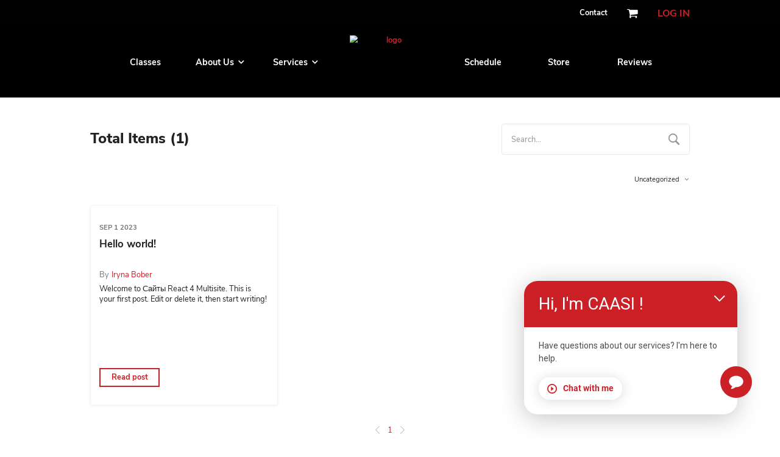

--- FILE ---
content_type: text/html; charset=UTF-8
request_url: https://www.thetrainingstudio.com/category/uncategorized/
body_size: 92031
content:

    <!DOCTYPE html>
<html lang="en-CA" prefix="og: https://ogp.me/ns#">
    <head>
		
	    			<!-- Datadog Code -->
			<script>
				(function ( h, o, u, n, d ) {
					h = h[d] = h[d] || {
						q: [], onReady: function ( c ) {
							h.q.push( c )
						}
					}
					d = o.createElement( u );
					d.async = 1;
					d.src = n
					n = o.getElementsByTagName( u )[0];
					n.parentNode.insertBefore( d, n )
				})( window, document, 'script', 'https://www.datadoghq-browser-agent.com/us5/v5/datadog-rum.js', 'DD_RUM' )
				window.DD_RUM.onReady( function () {
					window.DD_RUM.init( {
						clientToken: 'pub6d99482ab12642bb26c15e7ea6a11465',
						applicationId: 'd23c8032-0a47-4db2-ad1e-dc469d873592',
						site: 'us5.datadoghq.com',
						service: 'www.thetrainingstudio.com',
						env: 'prod',
						version: '2025.09.30-67590270-prod0318-13:50:23UTC',
						sessionSampleRate: 0,
						sessionReplaySampleRate: 100,
						trackUserInteractions: true,
						trackResources: true,
						trackLongTasks: true,
						defaultPrivacyLevel: 'mask-user-input',
					} );
				} )
			</script>
			<!-- End Datadog Code -->
			
        <meta charset="UTF-8"/>
        <meta http-equiv="X-UA-Compatible" content="IE=edge">
        <meta name="viewport" content="width=device-width, initial-scale=1.0, maximum-scale=1.0, user-scalable=0">
											<!-- Global site tag (gtag.js) - Google Analytics -->
			<script>
				function initGTAG() {
					var script = document.createElement('script');
					script.type = 'text/javascript';
					script.src = 'https://www.googletagmanager.com/gtag/js?id=G-J2HPCGD4J6'
					script.defer = true;
					document.getElementsByTagName('head')[0].appendChild(script);

					window.dataLayer = window.dataLayer || [];
					function gtag() {
						dataLayer.push(arguments);
					}
					gtag('js', new Date());
					gtag('config', "G-J2HPCGD4J6");

					
					document.removeEventListener('scroll', initGTAGOnEvent);
					document.removeEventListener('mousemove', initGTAGOnEvent);
					document.removeEventListener('touchstart', initGTAGOnEvent);
				}

				var timeout_gtag = setTimeout(initGTAG, 10000);

				function initGTAGOnEvent(event) {
					initGTAG();
					event.currentTarget?.removeEventListener(event.type, initGTAGOnEvent);
					clearTimeout(timeout_gtag);
				};

				document.addEventListener('scroll', initGTAGOnEvent);
				document.addEventListener('mousemove', initGTAGOnEvent);
				document.addEventListener('touchstart', initGTAGOnEvent);
			</script>
										<style>img:is([sizes="auto" i], [sizes^="auto," i]) { contain-intrinsic-size: 3000px 1500px }</style>
	
<!-- Search Engine Optimization by Rank Math - https://rankmath.com/ -->
<title>Uncategorized - The Training Studio</title>
<meta name="robots" content="index, follow, max-snippet:-1, max-video-preview:-1, max-image-preview:large"/>
<link rel="canonical" href="https://www.thetrainingstudio.com/category/uncategorized/" />
<meta property="og:locale" content="en_US" />
<meta property="og:type" content="article" />
<meta property="og:title" content="Uncategorized - The Training Studio" />
<meta property="og:url" content="https://www.thetrainingstudio.com/category/uncategorized/" />
<meta property="og:site_name" content="The Training Studio" />
<meta name="twitter:card" content="summary_large_image" />
<meta name="twitter:title" content="Uncategorized - The Training Studio" />
<meta name="twitter:label1" content="Posts" />
<meta name="twitter:data1" content="1" />
<script type="application/ld+json" class="rank-math-schema">{"@context":"https://schema.org","@graph":[{"@type":"Person","@id":"https://www.thetrainingstudio.com/#person","name":"The Training Studio"},{"@type":"WebSite","@id":"https://www.thetrainingstudio.com/#website","url":"https://www.thetrainingstudio.com","name":"The Training Studio","publisher":{"@id":"https://www.thetrainingstudio.com/#person"},"inLanguage":"en-CA"},{"@type":"CollectionPage","@id":"https://www.thetrainingstudio.com/category/uncategorized/#webpage","url":"https://www.thetrainingstudio.com/category/uncategorized/","name":"Uncategorized - The Training Studio","isPartOf":{"@id":"https://www.thetrainingstudio.com/#website"},"inLanguage":"en-CA"}]}</script>
<!-- /Rank Math WordPress SEO plugin -->

<link rel='dns-prefetch' href='//www.thetrainingstudio.com' />
<link rel="alternate" type="application/rss+xml" title="The Training Studio &raquo; Uncategorized Category Feed" href="https://www.thetrainingstudio.com/category/uncategorized/feed/" />
<link rel='stylesheet' media='print' onload="this.media='all'" id='wp-block-library-css' href='https://www.thetrainingstudio.com/wp-includes/css/dist/block-library/style.min.css?ver=6.7.2' type='text/css' media='all' />
<style id='classic-theme-styles-inline-css' type='text/css'>
/*! This file is auto-generated */
.wp-block-button__link{color:#fff;background-color:#32373c;border-radius:9999px;box-shadow:none;text-decoration:none;padding:calc(.667em + 2px) calc(1.333em + 2px);font-size:1.125em}.wp-block-file__button{background:#32373c;color:#fff;text-decoration:none}
</style>
<style id='global-styles-inline-css' type='text/css'>
:root{--wp--preset--aspect-ratio--square: 1;--wp--preset--aspect-ratio--4-3: 4/3;--wp--preset--aspect-ratio--3-4: 3/4;--wp--preset--aspect-ratio--3-2: 3/2;--wp--preset--aspect-ratio--2-3: 2/3;--wp--preset--aspect-ratio--16-9: 16/9;--wp--preset--aspect-ratio--9-16: 9/16;--wp--preset--color--black: #000000;--wp--preset--color--cyan-bluish-gray: #abb8c3;--wp--preset--color--white: #ffffff;--wp--preset--color--pale-pink: #f78da7;--wp--preset--color--vivid-red: #cf2e2e;--wp--preset--color--luminous-vivid-orange: #ff6900;--wp--preset--color--luminous-vivid-amber: #fcb900;--wp--preset--color--light-green-cyan: #7bdcb5;--wp--preset--color--vivid-green-cyan: #00d084;--wp--preset--color--pale-cyan-blue: #8ed1fc;--wp--preset--color--vivid-cyan-blue: #0693e3;--wp--preset--color--vivid-purple: #9b51e0;--wp--preset--gradient--vivid-cyan-blue-to-vivid-purple: linear-gradient(135deg,rgba(6,147,227,1) 0%,rgb(155,81,224) 100%);--wp--preset--gradient--light-green-cyan-to-vivid-green-cyan: linear-gradient(135deg,rgb(122,220,180) 0%,rgb(0,208,130) 100%);--wp--preset--gradient--luminous-vivid-amber-to-luminous-vivid-orange: linear-gradient(135deg,rgba(252,185,0,1) 0%,rgba(255,105,0,1) 100%);--wp--preset--gradient--luminous-vivid-orange-to-vivid-red: linear-gradient(135deg,rgba(255,105,0,1) 0%,rgb(207,46,46) 100%);--wp--preset--gradient--very-light-gray-to-cyan-bluish-gray: linear-gradient(135deg,rgb(238,238,238) 0%,rgb(169,184,195) 100%);--wp--preset--gradient--cool-to-warm-spectrum: linear-gradient(135deg,rgb(74,234,220) 0%,rgb(151,120,209) 20%,rgb(207,42,186) 40%,rgb(238,44,130) 60%,rgb(251,105,98) 80%,rgb(254,248,76) 100%);--wp--preset--gradient--blush-light-purple: linear-gradient(135deg,rgb(255,206,236) 0%,rgb(152,150,240) 100%);--wp--preset--gradient--blush-bordeaux: linear-gradient(135deg,rgb(254,205,165) 0%,rgb(254,45,45) 50%,rgb(107,0,62) 100%);--wp--preset--gradient--luminous-dusk: linear-gradient(135deg,rgb(255,203,112) 0%,rgb(199,81,192) 50%,rgb(65,88,208) 100%);--wp--preset--gradient--pale-ocean: linear-gradient(135deg,rgb(255,245,203) 0%,rgb(182,227,212) 50%,rgb(51,167,181) 100%);--wp--preset--gradient--electric-grass: linear-gradient(135deg,rgb(202,248,128) 0%,rgb(113,206,126) 100%);--wp--preset--gradient--midnight: linear-gradient(135deg,rgb(2,3,129) 0%,rgb(40,116,252) 100%);--wp--preset--font-size--small: 13px;--wp--preset--font-size--medium: 20px;--wp--preset--font-size--large: 36px;--wp--preset--font-size--x-large: 42px;--wp--preset--spacing--20: 0.44rem;--wp--preset--spacing--30: 0.67rem;--wp--preset--spacing--40: 1rem;--wp--preset--spacing--50: 1.5rem;--wp--preset--spacing--60: 2.25rem;--wp--preset--spacing--70: 3.38rem;--wp--preset--spacing--80: 5.06rem;--wp--preset--shadow--natural: 6px 6px 9px rgba(0, 0, 0, 0.2);--wp--preset--shadow--deep: 12px 12px 50px rgba(0, 0, 0, 0.4);--wp--preset--shadow--sharp: 6px 6px 0px rgba(0, 0, 0, 0.2);--wp--preset--shadow--outlined: 6px 6px 0px -3px rgba(255, 255, 255, 1), 6px 6px rgba(0, 0, 0, 1);--wp--preset--shadow--crisp: 6px 6px 0px rgba(0, 0, 0, 1);}:where(.is-layout-flex){gap: 0.5em;}:where(.is-layout-grid){gap: 0.5em;}body .is-layout-flex{display: flex;}.is-layout-flex{flex-wrap: wrap;align-items: center;}.is-layout-flex > :is(*, div){margin: 0;}body .is-layout-grid{display: grid;}.is-layout-grid > :is(*, div){margin: 0;}:where(.wp-block-columns.is-layout-flex){gap: 2em;}:where(.wp-block-columns.is-layout-grid){gap: 2em;}:where(.wp-block-post-template.is-layout-flex){gap: 1.25em;}:where(.wp-block-post-template.is-layout-grid){gap: 1.25em;}.has-black-color{color: var(--wp--preset--color--black) !important;}.has-cyan-bluish-gray-color{color: var(--wp--preset--color--cyan-bluish-gray) !important;}.has-white-color{color: var(--wp--preset--color--white) !important;}.has-pale-pink-color{color: var(--wp--preset--color--pale-pink) !important;}.has-vivid-red-color{color: var(--wp--preset--color--vivid-red) !important;}.has-luminous-vivid-orange-color{color: var(--wp--preset--color--luminous-vivid-orange) !important;}.has-luminous-vivid-amber-color{color: var(--wp--preset--color--luminous-vivid-amber) !important;}.has-light-green-cyan-color{color: var(--wp--preset--color--light-green-cyan) !important;}.has-vivid-green-cyan-color{color: var(--wp--preset--color--vivid-green-cyan) !important;}.has-pale-cyan-blue-color{color: var(--wp--preset--color--pale-cyan-blue) !important;}.has-vivid-cyan-blue-color{color: var(--wp--preset--color--vivid-cyan-blue) !important;}.has-vivid-purple-color{color: var(--wp--preset--color--vivid-purple) !important;}.has-black-background-color{background-color: var(--wp--preset--color--black) !important;}.has-cyan-bluish-gray-background-color{background-color: var(--wp--preset--color--cyan-bluish-gray) !important;}.has-white-background-color{background-color: var(--wp--preset--color--white) !important;}.has-pale-pink-background-color{background-color: var(--wp--preset--color--pale-pink) !important;}.has-vivid-red-background-color{background-color: var(--wp--preset--color--vivid-red) !important;}.has-luminous-vivid-orange-background-color{background-color: var(--wp--preset--color--luminous-vivid-orange) !important;}.has-luminous-vivid-amber-background-color{background-color: var(--wp--preset--color--luminous-vivid-amber) !important;}.has-light-green-cyan-background-color{background-color: var(--wp--preset--color--light-green-cyan) !important;}.has-vivid-green-cyan-background-color{background-color: var(--wp--preset--color--vivid-green-cyan) !important;}.has-pale-cyan-blue-background-color{background-color: var(--wp--preset--color--pale-cyan-blue) !important;}.has-vivid-cyan-blue-background-color{background-color: var(--wp--preset--color--vivid-cyan-blue) !important;}.has-vivid-purple-background-color{background-color: var(--wp--preset--color--vivid-purple) !important;}.has-black-border-color{border-color: var(--wp--preset--color--black) !important;}.has-cyan-bluish-gray-border-color{border-color: var(--wp--preset--color--cyan-bluish-gray) !important;}.has-white-border-color{border-color: var(--wp--preset--color--white) !important;}.has-pale-pink-border-color{border-color: var(--wp--preset--color--pale-pink) !important;}.has-vivid-red-border-color{border-color: var(--wp--preset--color--vivid-red) !important;}.has-luminous-vivid-orange-border-color{border-color: var(--wp--preset--color--luminous-vivid-orange) !important;}.has-luminous-vivid-amber-border-color{border-color: var(--wp--preset--color--luminous-vivid-amber) !important;}.has-light-green-cyan-border-color{border-color: var(--wp--preset--color--light-green-cyan) !important;}.has-vivid-green-cyan-border-color{border-color: var(--wp--preset--color--vivid-green-cyan) !important;}.has-pale-cyan-blue-border-color{border-color: var(--wp--preset--color--pale-cyan-blue) !important;}.has-vivid-cyan-blue-border-color{border-color: var(--wp--preset--color--vivid-cyan-blue) !important;}.has-vivid-purple-border-color{border-color: var(--wp--preset--color--vivid-purple) !important;}.has-vivid-cyan-blue-to-vivid-purple-gradient-background{background: var(--wp--preset--gradient--vivid-cyan-blue-to-vivid-purple) !important;}.has-light-green-cyan-to-vivid-green-cyan-gradient-background{background: var(--wp--preset--gradient--light-green-cyan-to-vivid-green-cyan) !important;}.has-luminous-vivid-amber-to-luminous-vivid-orange-gradient-background{background: var(--wp--preset--gradient--luminous-vivid-amber-to-luminous-vivid-orange) !important;}.has-luminous-vivid-orange-to-vivid-red-gradient-background{background: var(--wp--preset--gradient--luminous-vivid-orange-to-vivid-red) !important;}.has-very-light-gray-to-cyan-bluish-gray-gradient-background{background: var(--wp--preset--gradient--very-light-gray-to-cyan-bluish-gray) !important;}.has-cool-to-warm-spectrum-gradient-background{background: var(--wp--preset--gradient--cool-to-warm-spectrum) !important;}.has-blush-light-purple-gradient-background{background: var(--wp--preset--gradient--blush-light-purple) !important;}.has-blush-bordeaux-gradient-background{background: var(--wp--preset--gradient--blush-bordeaux) !important;}.has-luminous-dusk-gradient-background{background: var(--wp--preset--gradient--luminous-dusk) !important;}.has-pale-ocean-gradient-background{background: var(--wp--preset--gradient--pale-ocean) !important;}.has-electric-grass-gradient-background{background: var(--wp--preset--gradient--electric-grass) !important;}.has-midnight-gradient-background{background: var(--wp--preset--gradient--midnight) !important;}.has-small-font-size{font-size: var(--wp--preset--font-size--small) !important;}.has-medium-font-size{font-size: var(--wp--preset--font-size--medium) !important;}.has-large-font-size{font-size: var(--wp--preset--font-size--large) !important;}.has-x-large-font-size{font-size: var(--wp--preset--font-size--x-large) !important;}
:where(.wp-block-post-template.is-layout-flex){gap: 1.25em;}:where(.wp-block-post-template.is-layout-grid){gap: 1.25em;}
:where(.wp-block-columns.is-layout-flex){gap: 2em;}:where(.wp-block-columns.is-layout-grid){gap: 2em;}
:root :where(.wp-block-pullquote){font-size: 1.5em;line-height: 1.6;}
</style>
<link rel='stylesheet' media='print' onload="this.media='all'" id='wl-react-deps-80305.fcb90b55e907b82b3845.css-css' href='https://www.thetrainingstudio.com/wp-content/themes/constructor_wl/build/80305.fcb90b55e907b82b3845.css?ver=6.7.2' type='text/css' media='all' />
<link rel='stylesheet' media='print' onload="this.media='all'" id='wl-react-deps-main.827947e442c6e6484a3d.css-css' href='https://www.thetrainingstudio.com/wp-content/themes/constructor_wl/build/main.827947e442c6e6484a3d.css?ver=6.7.2' type='text/css' media='all' />
<link rel='stylesheet' media='print' onload="this.media='all'" id='wl-icon-fonts-css' href='https://www.thetrainingstudio.com/wp-content/themes/constructor_wl/assets/css/fonts/wl-icons/IconFont.css?ver=2025.09.30-67590270-prod0318-13:50:23UTC' type='text/css' media='all' />
<link rel='stylesheet' media='print' onload="this.media='all'" id='fonts-css' href='https://www.thetrainingstudio.com/wp-content/themes/constructor_wl/assets/css/fonts.css?ver=2025.09.30-67590270-prod0318-13:50:23UTC' type='text/css' media='all' />
<link rel="https://api.w.org/" href="https://www.thetrainingstudio.com/wp-json/" /><link rel="alternate" title="JSON" type="application/json" href="https://www.thetrainingstudio.com/wp-json/wp/v2/categories/1" /><link rel="EditURI" type="application/rsd+xml" title="RSD" href="https://www.thetrainingstudio.com/xmlrpc.php?rsd" />
<meta name="generator" content="WordPress 6.7.2" />
<link rel="prefetch" href="https://cdn.isaac.www.wellnessliving.com/chatbot_v2/?app=68ee49a6493a1e1bed340fbe" /><script id="chat-bot" data-url="https://cdn.isaac.www.wellnessliving.com/chatbot_v2/?app=68ee49a6493a1e1bed340fbe" src="https://cdn.isaac.www.wellnessliving.com/resources/index.js" data-env="https://cdn.isaac.www.wellnessliving.com"></script>
<link rel="icon" href="https://www.thetrainingstudio.com/wp-content/uploads/sites/226/2023/09/12568257_964969450250529_511021664_a-transformed-150x150.png" sizes="32x32" />
<link rel="icon" href="https://www.thetrainingstudio.com/wp-content/uploads/sites/226/2023/09/12568257_964969450250529_511021664_a-transformed.png" sizes="192x192" />
<link rel="apple-touch-icon" href="https://www.thetrainingstudio.com/wp-content/uploads/sites/226/2023/09/12568257_964969450250529_511021664_a-transformed.png" />
<meta name="msapplication-TileImage" content="https://www.thetrainingstudio.com/wp-content/uploads/sites/226/2023/09/12568257_964969450250529_511021664_a-transformed.png" />
		<style type="text/css" id="wp-custom-css">
			 html body.css-yoga{--main-yoga-color:rgba(204,32,39,1)}html body.css-yoga{--hover-yoga-color:rgba(204,32,39,1)}html body.css-yoga{--second-yoga-color:rgba(204,32,39,1)}html body.css-yoga{--backdrop-color:rgba(204,32,39,0.3)}html body.css-yoga{--border-radius-base:0}.css-yoga .page-inner-container .css-header .css-submenu-list .css-submenu-item:hover,.css-yoga .page-inner-container .css-schedule-filters-list-wrapper .css-schedule-filters-list .ant-tabs .ant-tabs-content-holder .css-schedule-filters-data-list-wrapper .css-schedule-filters-data-list .ant-checkbox-wrapper:hover{background-color:rgba(0,0,0,0.05)}.css-yoga .page-inner-container .css-our-classes-section .css-our-classes-list .css-our-classes-item-wrapper .css-our-classes-item .css-our-classes-item-data .css-overlay{background-color:rgba(204,32,39,1)}.css-yoga .page-inner-container .css-our-classes-section .css-our-classes-list .css-our-classes-item-wrapper .css-our-classes-item .css-our-classes-item-data .css-our-classes-item-link-wrapper .css-btn-primary,.css-yoga .page-inner-container .css-footer-top .css-footer-col .css-footer-location-info .css-link i,.css-yoga .page-inner-container .css-footer-top .css-footer-col .css-footer-location-info .css-link.css-direction-link{color:rgba(204,32,39,1)}.page-inner-container .css-tabs-item.ant-tabs .ant-tabs-nav .ant-tabs-nav-wrap .ant-tabs-nav-list .ant-tabs-tab .ant-tabs-tab-btn span:hover,.css-yoga .page-inner-container .css-btn-border:hover,.css-yoga .page-inner-container .css-btn-border:active,.css-yoga .page-inner-container .css-btn-primary:hover,.css-yoga .page-inner-container .css-btn-primary:active,.css-yoga .page-inner-container .css-header .css-header-login-menu .css-link-login:hover,.css-yoga .page-inner-container .css-header .css-header-login-menu .css-link-login:active,.css-yoga .page-inner-container .css-btn-primary:hover,.css-yoga .css-btn-primary:active,.css-yoga .page-inner-container .css-btn-schedule.css-cancel:hover,.css-yoga .page-inner-container .css-btn-schedule:hover{box-shadow:0 5px 8px 0 rgba(0,0,0,0.15)}		</style>
		    </head>
<body class="archive category category-uncategorized category-1">
<div id="react-app"></div><!-- Chat Bot Tidio START https://www.tidio.com/ -->
    <!--    <script src="//code.tidio.co/wy5q8avoavni9ytjrviyyrxn0cnld0zt.js" async></script>-->
<!-- Chat Bot Tidio END  -->

<!-- Hide h1 to h3 tag from the GTranslate plugin into hidden Tooltip START -->

<!-- Hide h1 to h3 tag from the GTranslate plugin into hidden Tooltip END -->
<!--<div id="wp-app" style="display: none">--><!--</div>-->
<script type="text/javascript" id="wl-sdk-js-extra">
/* <![CDATA[ */
var wp_options = {"ajax_url":"https:\/\/www.thetrainingstudio.com\/wp-admin\/admin-ajax.php","rest_url":"https:\/\/www.thetrainingstudio.com\/wp-json\/","rest_nonce":"d441f7fede","ajax_nonce":"38f604e6e8","widget_nonce":"2b416ecd83","site_title":"The Training Studio","home_url":"https:\/\/www.thetrainingstudio.com","business_id":"164892","fonts":[],"default_location_id":"156825","required_locations":["156825"],"wl_config":{"PROXY_ENABLED":"false","PROXY_HOST":"https:\/\/wl-sdk-proxy-prod.wellnessliving.com\/api\/v1\/proxy","HOST":"https:\/\/www.wellnessliving.com\/","AUTHORIZE_ID":"cra-HDx8AHbQsh5e","env":"production","REGION_ID":1},"default_franchisee_id":[],"required_franchisees":[],"image_sizes":["thumbnail","medium","medium_large","large","1536x1536","2048x2048"],"page_content":{"header_menu":[{"ID":12,"active":false,"url":"https:\/\/www.thetrainingstudio.com\/classes\/","is_external_link":false,"path":"\/classes\/","target":"","title":"Classes","children":[]},{"ID":4,"active":false,"url":"#","is_external_link":true,"path":null,"target":"","title":"About Us","children":[{"ID":28,"active":false,"url":"https:\/\/www.thetrainingstudio.com\/about-us\/","is_external_link":false,"path":"\/about-us\/","target":"","title":"Our Story","child_value":[]},{"ID":32,"active":false,"url":"https:\/\/www.thetrainingstudio.com\/staff\/","is_external_link":false,"path":"\/staff\/","target":"","title":"Our Team","child_value":[]},{"ID":321,"active":false,"url":"https:\/\/www.dropbox.com\/scl\/fi\/ephq276v578yh7t4cdazh\/Get-fit-Stay-Fit.pdf?rlkey=pza73dvyqde0ynreqbaqphk25&dl=0","is_external_link":true,"path":null,"target":"","title":"Get Fit &amp; Stay Fit Guide","child_value":[]}]},{"ID":258,"active":false,"url":"#","is_external_link":true,"path":null,"target":"","title":"Services","children":[{"ID":220,"active":false,"url":"https:\/\/www.thetrainingstudio.com\/kickstart-program\/","is_external_link":false,"path":"\/kickstart-program\/","target":"","title":"Kickstart Program","child_value":[]},{"ID":225,"active":false,"url":"https:\/\/www.thetrainingstudio.com\/get-fit\/","is_external_link":false,"path":"\/get-fit\/","target":"","title":"Get Fit &amp; Stay Fit Program","child_value":[]},{"ID":224,"active":false,"url":"https:\/\/www.thetrainingstudio.com\/executive-coaching\/","is_external_link":false,"path":"\/executive-coaching\/","target":"","title":"Executive Coaching","child_value":[]},{"ID":223,"active":false,"url":"https:\/\/www.thetrainingstudio.com\/running-club\/","is_external_link":false,"path":"\/running-club\/","target":"","title":"Running Club","child_value":[]},{"ID":222,"active":false,"url":"https:\/\/www.thetrainingstudio.com\/premiere-coaching\/","is_external_link":false,"path":"\/premiere-coaching\/","target":"","title":"Premiere Coaching","child_value":[]},{"ID":221,"active":false,"url":"https:\/\/www.thetrainingstudio.com\/fit3d-body-scanning\/","is_external_link":false,"path":"\/fit3d-body-scanning\/","target":"","title":"Fit3D Body Scanning","child_value":[]}]},{"ID":20,"active":false,"url":"https:\/\/www.thetrainingstudio.com\/schedule\/","is_external_link":false,"path":"\/schedule\/","target":"","title":"Schedule","children":[]},{"ID":24,"active":false,"url":"https:\/\/www.thetrainingstudio.com\/store\/","is_external_link":false,"path":"\/store\/","target":"","title":"Store","children":[]},{"ID":36,"active":false,"url":"https:\/\/www.thetrainingstudio.com\/reviews\/","is_external_link":false,"path":"\/reviews\/","target":"","title":"Reviews","children":[]}],"second_header_menu":[],"footer_menu":[{"ID":9,"active":false,"url":"https:\/\/www.thetrainingstudio.com\/appointments\/","is_external_link":false,"path":"\/appointments\/","target":"","title":"Appointments","children":[]},{"ID":13,"active":false,"url":"https:\/\/www.thetrainingstudio.com\/classes\/","is_external_link":false,"path":"\/classes\/","target":"","title":"Classes","children":[]},{"ID":17,"active":false,"url":"https:\/\/www.thetrainingstudio.com\/events\/","is_external_link":false,"path":"\/events\/","target":"","title":"Events","children":[]}],"second_footer_menu":[{"ID":30,"active":false,"url":"https:\/\/www.thetrainingstudio.com\/about-us\/","is_external_link":false,"path":"\/about-us\/","target":"","title":"Our Story","children":[]},{"ID":34,"active":false,"url":"https:\/\/www.thetrainingstudio.com\/staff\/","is_external_link":false,"path":"\/staff\/","target":"","title":"Our Team","children":[]},{"ID":38,"active":false,"url":"https:\/\/www.thetrainingstudio.com\/reviews\/","is_external_link":false,"path":"\/reviews\/","target":"","title":"Reviews","children":[]}],"third_footer_menu":[{"ID":177,"active":false,"url":"https:\/\/www.thetrainingstudio.com\/contact\/","is_external_link":false,"path":"\/contact\/","target":"","title":"Contact","children":[]},{"ID":178,"active":false,"url":"https:\/\/www.thetrainingstudio.com\/store\/","is_external_link":false,"path":"\/store\/","target":"","title":"Store","children":[]},{"ID":179,"active":false,"url":"https:\/\/www.thetrainingstudio.com\/faq\/","is_external_link":false,"path":"\/faq\/","target":"","title":"FAQ","children":[]},{"ID":295,"active":false,"url":"https:\/\/www.thetrainingstudio.com\/privacy\/","is_external_link":false,"path":"\/privacy\/","target":"","title":"Privacy","children":[]},{"ID":296,"active":false,"url":"https:\/\/www.thetrainingstudio.com\/terms-conditions\/","is_external_link":false,"path":"\/terms-conditions\/","target":"","title":"Terms &amp; Conditions","children":[]}],"global_config":{"Site footer":{"config":{"copyright":{"text":"\u00a9 2023 The Training Studio"},"bottomMenuList":{"sectionsList":[{"bigText":"","backgroundColor":"","visible":false,"title":"Address 1: 1301 Frankfort Avenue, Louisville, KY 40206","link":"https:\/\/www.google.com\/maps\/place\/1301+Frankfort+Ave,+Louisville,+KY+40206,+USA\/@38.2649427,-85.7254452,881m\/data=!3m1!1e3!4m6!3m5!1s0x8869731f9f1ab12f:0x1f9e17f8206d4502!8m2!3d38.2649427!4d-85.7254452!16s%2Fg%2F11csjh5npr?entry=ttu"},{"bigText":"","backgroundColor":"","visible":false,"title":"Address 2: 161 St. Matthews Avenue, Suite #11, Louisville, KY 40207","link":"https:\/\/www.google.com\/maps\/place\/The+Training+Studio,+St.+Matthews+location\/@38.256532,-85.6550739,17z\/data=!3m1!4b1!4m6!3m5!1s0x886974dd463898a9:0xa9b116d8897895a!8m2!3d38.256532!4d-85.652499!16s%2Fg%2F1tj2p60f?entry=ttu"}],"style":{"color":""}},"menuTitles":{"first":"Service Booking","second":"About Us","third":"Useful Links"},"backgroundColorTop":{"style":{"backgroundColor":"rgba(0,0,0,1)"}},"footerLogo":{"image":{"alt":"","title":"12568257_964969450250529_511021664_a-transformed","sizes":{"thumbnail":{"url":"https:\/\/www.react-business53.wellnessliving.com\/wp-content\/uploads\/sites\/226\/2023\/09\/12568257_964969450250529_511021664_a-transformed-150x150.png","height":150,"width":150,"orientation":"landscape"},"full":{"url":"https:\/\/www.react-business53.wellnessliving.com\/wp-content\/uploads\/sites\/226\/2023\/09\/12568257_964969450250529_511021664_a-transformed.png","height":240,"width":240,"orientation":"landscape"}},"width":240,"height":240,"url":"https:\/\/www.react-business53.wellnessliving.com\/wp-content\/uploads\/sites\/226\/2023\/09\/12568257_964969450250529_511021664_a-transformed.png","selectedSize":"full"},"logoHeight":230,"style":{"backgroundPosition":"0% 50%"}},"footerLayouts":{"layout":"layout-3"},"menuTitle":{"style":{"color":"rgba(255,255,255,1)"}},"menuItem":{"style":{"color":"rgba(255,255,255,1)"}},"socialIconList":{"sectionsList":[{"bigText":"","backgroundColor":"","visible":false,"link":"https:\/\/www.facebook.com\/GetfitwithTS\/","blank":true,"icon":"css-icon-facebook"},{"bigText":"","backgroundColor":"","visible":false,"link":"https:\/\/www.instagram.com\/thetrainingstudio\/","blank":true,"icon":"css-icon-instagram"},{"bigText":"","backgroundColor":"","visible":false,"link":"https:\/\/vimeo.com\/thetrainingstudio","blank":true,"icon":"css-icon-vimeo"}],"style":{"color":"rgba(205,31,40,1)","fontSize":"18px"},"titleText":" ","linkTitle":" "},"contactsText":{"style":{"color":"rgba(255,255,255,1)"}}}},"generalStyles":{"yoga":" html body.css-yoga{--main-yoga-color:rgba(204,32,39,1)}html body.css-yoga{--hover-yoga-color:rgba(204,32,39,1)}html body.css-yoga{--second-yoga-color:rgba(204,32,39,1)}html body.css-yoga{--backdrop-color:rgba(204,32,39,0.3)}html body.css-yoga{--border-radius-base:0}.css-yoga .page-inner-container .css-header .css-submenu-list .css-submenu-item:hover,.css-yoga .page-inner-container .css-schedule-filters-list-wrapper .css-schedule-filters-list .ant-tabs .ant-tabs-content-holder .css-schedule-filters-data-list-wrapper .css-schedule-filters-data-list .ant-checkbox-wrapper:hover{background-color:rgba(0,0,0,0.05)}.css-yoga .page-inner-container .css-our-classes-section .css-our-classes-list .css-our-classes-item-wrapper .css-our-classes-item .css-our-classes-item-data .css-overlay{background-color:rgba(204,32,39,1)}.css-yoga .page-inner-container .css-our-classes-section .css-our-classes-list .css-our-classes-item-wrapper .css-our-classes-item .css-our-classes-item-data .css-our-classes-item-link-wrapper .css-btn-primary,.css-yoga .page-inner-container .css-footer-top .css-footer-col .css-footer-location-info .css-link i,.css-yoga .page-inner-container .css-footer-top .css-footer-col .css-footer-location-info .css-link.css-direction-link{color:rgba(204,32,39,1)}.page-inner-container .css-tabs-item.ant-tabs .ant-tabs-nav .ant-tabs-nav-wrap .ant-tabs-nav-list .ant-tabs-tab .ant-tabs-tab-btn span:hover,.css-yoga .page-inner-container .css-btn-border:hover,.css-yoga .page-inner-container .css-btn-border:active,.css-yoga .page-inner-container .css-btn-primary:hover,.css-yoga .page-inner-container .css-btn-primary:active,.css-yoga .page-inner-container .css-header .css-header-login-menu .css-link-login:hover,.css-yoga .page-inner-container .css-header .css-header-login-menu .css-link-login:active,.css-yoga .page-inner-container .css-btn-primary:hover,.css-yoga .css-btn-primary:active,.css-yoga .page-inner-container .css-btn-schedule.css-cancel:hover,.css-yoga .page-inner-container .css-btn-schedule:hover{box-shadow:0 5px 8px 0 rgba(0,0,0,0.15)}","fitness":" html body.css-fitness{--main-fitness-color:rgba(204,32,39,1)}html body.css-fitness{--hover-fitness-color:rgba(204,32,39,1)}html body.css-fitness{--second-fitness-color:rgba(204,32,39,1)}html body.css-fitness{--backdrop-color:rgba(204,32,39,0.3)}html body.css-fitness{--border-radius-base:0}","personal":" html body.css-personal{--main-personal-color:rgba(204,32,39,1)}html body.css-personal{--backdrop-color:rgba(204,32,39,0.3)}html body.css-personal{--border-radius-base:0}.css-personal .page-inner-container .css-our-classes-section .css-our-classes-list .css-our-classes-item-wrapper .css-our-classes-item .css-our-classes-item-data .css-overlay{background-color:rgba(204,32,39,1)}.css-personal .page-inner-container .css-our-classes-section .css-our-classes-list .css-our-classes-item-wrapper .css-our-classes-item .css-our-classes-item-data .css-our-classes-item-link-wrapper .css-btn-primary{color:rgba(204,32,39,1)}"},"Static Privacy Policy":{"config":{"business_address":{"text":"Louisville, KY, USA 161 St. Matthews Avenue, Suite #11"}}},"Site":{"config":{"main":{"theme":"yoga"}}},"General Style":{"config":{"main":{"style":{"color":"rgba(204,32,39,1)","backDropColor":"rgba(204,32,39,0.3)","borderRadius":"0px"}}}},"Schedule":{"config":{"book_button_disable":{"text":""},"main":{"columns":[{"title":"Time","value":"time"},{"title":"Service","value":"service"},{"title":"Instructor","value":"staff"},{"title":"Info","value":"instructions"},{"title":"Action","value":"action"}]}}},"Site header":{"config":{"backgroundColor":{"style":{"backgroundColor":"rgba(0,0,0,1)"},"transparent":true},"header":{"theme":"Header4"},"menuItem":{"style":{"color":"rgba(255,255,255,1)","fontSize":"18px","activeItemColor":"rgba(155,155,155,1)","hoverColor":"rgba(155,155,155,1)"}},"submenuList":{"style":{"backgroundColor":"rgba(205,31,40,1)"}},"submenuItem":{"style":{"color":"rgba(255,255,255,1)","activeItemColor":"rgba(155,155,155,1)","hoverColor":"rgba(205,31,40,1)","fontSize":"18px"}},"topMenu":{"style":{"backgroundColor":"rgba(0,0,0,1)","color":"rgba(255,255,255,1)","activeItemColor":"rgba(204,32,39,1)","hoverColor":"rgba(204,32,39,1)","justifyContent":"flex-end","fontSize":"16px"},"sectionsList":[{"bigText":"","backgroundColor":"","visible":false,"title":"Contact","link":"\/contact"}],"topMenu":true},"LogIn":{"style":{"fontSize":"20px","color":"rgba(204,32,39,1)","hoverColor":"rgba(255,255,255,1)"}},"myCart":{"text":" ","style":{"color":"rgba(255,255,255,1)","fontSize":"24px"}},"burgerBtn":{"style":{"opened":"rgba(205,31,40,1)","closed":"rgba(205,31,40,1)"}},"mobileView":{"cartPos":false,"burgerPos":false},"moreMenu":{"isMoreMenu":false},"sideMenu":{"isSideMenu":false}}},"Custom Logo":{"config":{"main":{"customLogo":{"156825":{"alt":"","title":"12568257_964969450250529_511021664_a-transformed","sizes":{"thumbnail":{"url":"https:\/\/www.react-business53.wellnessliving.com\/wp-content\/uploads\/sites\/226\/2023\/09\/12568257_964969450250529_511021664_a-transformed-150x150.png","height":150,"width":150,"orientation":"landscape"},"full":{"url":"https:\/\/www.react-business53.wellnessliving.com\/wp-content\/uploads\/sites\/226\/2023\/09\/12568257_964969450250529_511021664_a-transformed.png","height":240,"width":240,"orientation":"landscape"}},"width":240,"height":240,"url":"https:\/\/www.react-business53.wellnessliving.com\/wp-content\/uploads\/sites\/226\/2023\/09\/12568257_964969450250529_511021664_a-transformed.png","selectedSize":"full","index":"156825"}},"desktopLogoSize":110,"mobileLogoSize":55,"tabletLogoSize":55}}},"Contact Us":{"config":{"migs":[1],"notes":{"bigText":{"content":"<p><span style=\"\">&nbsp;<\/span><\/p>","state":{"blocks":[{"key":"g4tu","text":" ","type":"unstyled","depth":0,"inlineStyleRanges":[],"entityRanges":[],"data":[]}],"entityMap":[]}}},"mapMarker":{"style":{"color":"rgba(204,32,39,1)"}},"contactFormSetup":{"mapLeft":false,"hideMap":true,"hideLocation":true,"hideTitle":true}}},"Sign in form":{"config":{"rememberIcon":{"style":{"backgroundColor":"rgba(255,255,255,1)","color":"rgba(204,32,39,1)"}},"container":{"style":{"selectedMedia":null,"backgroundImage":null,"backgroundSize":"cover","backgroundPosition":"0% 50%"}}}},"App Banner":{"config":{"migs":[1],"appBannerInnerContainer":{"style":{"selectedMedia":{"image":{"alt":"","title":"Group 9 (1)_11zon","imgBySize":{"thumbnail":{"url":"https:\/\/www.react-business53.wellnessliving.com\/wp-content\/uploads\/sites\/226\/2023\/09\/Group-9-1_11zon-150x150.webp","height":150,"width":150,"orientation":"landscape"},"medium":{"url":"https:\/\/www.react-business53.wellnessliving.com\/wp-content\/uploads\/sites\/226\/2023\/09\/Group-9-1_11zon-300x82.webp","height":82,"width":300,"orientation":"landscape"},"large":{"url":"https:\/\/www.react-business53.wellnessliving.com\/wp-content\/uploads\/sites\/226\/2023\/09\/Group-9-1_11zon-1024x281.webp","height":281,"width":1024,"orientation":"landscape"},"full":{"url":"https:\/\/www.react-business53.wellnessliving.com\/wp-content\/uploads\/sites\/226\/2023\/09\/Group-9-1_11zon.webp","height":434,"width":1580,"orientation":"landscape"},"1536x1536":{"url":"https:\/\/www.react-business53.wellnessliving.com\/wp-content\/uploads\/sites\/226\/2023\/09\/Group-9-1_11zon-1536x422.webp","height":422,"width":1536,"orientation":"landscape"}}},"imageSize":"full"},"backgroundImage":"url(https:\/\/www.react-business53.wellnessliving.com\/wp-content\/uploads\/sites\/226\/2023\/09\/Group-9-1_11zon.webp)","backgroundSize":null,"backgroundPosition":null}},"layouts":{"layout":"Layout1"},"appBannerHeading":{"text":"Download Our App!","style":{"color":"rgba(255,255,255,1)"}},"appBannerSubHeading":{"text":"Book Services On The Go!","style":{"color":"rgba(255,255,255,1)"}},"appBannerButton":{"appStoreBtnLink":"https:\/\/apps.apple.com\/app\/the-training-studio\/id6444708389","newTab":true,"googlePlayBtnLink":"https:\/\/play.google.com\/store\/apps\/details?id=the.training.studio"},"appBannerMain":{"isFrame":true,"style":{"selectedMedia":{"image":{"alt":"","title":"App SS","imgBySize":{"thumbnail":{"url":"https:\/\/www.react-business53.wellnessliving.com\/wp-content\/uploads\/sites\/226\/2023\/09\/App-SS-150x150.webp","height":150,"width":150,"orientation":"landscape"},"medium":{"url":"https:\/\/www.react-business53.wellnessliving.com\/wp-content\/uploads\/sites\/226\/2023\/09\/App-SS-169x300.webp","height":300,"width":169,"orientation":"portrait"},"large":{"url":"https:\/\/www.react-business53.wellnessliving.com\/wp-content\/uploads\/sites\/226\/2023\/09\/App-SS-576x1024.webp","height":1024,"width":576,"orientation":"portrait"},"full":{"url":"https:\/\/www.react-business53.wellnessliving.com\/wp-content\/uploads\/sites\/226\/2023\/09\/App-SS.webp","height":1440,"width":810,"orientation":"portrait"}}},"imageSize":"full"},"backgroundImage":"url(https:\/\/www.react-business53.wellnessliving.com\/wp-content\/uploads\/sites\/226\/2023\/09\/App-SS.webp)","backgroundSize":null,"backgroundPosition":"50% 0%"}}}}},"blog_post_ids":[1],"blog_post_menu":[{"ID":1,"post_author":"125","post_date":"2023-09-01 02:18:03","post_date_gmt":"2023-09-01 06:18:03","post_content":"Welcome to <a href=\"https:\/\/www.react-multisite.wellnessliving.com\/\">\u0421\u0430\u0439\u0442\u044b React 4 Multisite<\/a>. This is your first post. Edit or delete it, then start writing!","post_title":"Hello world!","post_excerpt":"","post_status":"publish","comment_status":"open","ping_status":"open","post_password":"","post_name":"hello-world","to_ping":"","pinged":"","post_modified":"2023-09-01 02:18:03","post_modified_gmt":"2023-09-01 06:18:03","post_content_filtered":"","post_parent":0,"guid":"https:\/\/www.react-business53.wellnessliving.com\/?p=1","menu_order":0,"post_type":"post","post_mime_type":"","comment_count":"1","filter":"raw"}],"blog_category_list":[{"id":1,"page_id":null,"name":"Uncategorized","slug":"uncategorized","post_type":"blog_category","category_count":1,"category_description":"","category_nicename":"uncategorized","category_parent":0,"pathname":"\/category\/uncategorized","category_path":"\/category\/uncategorized\/","config":null,"components":null,"isPasswordProtected":false,"rank_math_title":"Hello world! - The Training Studio"}],"components_by_page":{"\/about-us\/":{"page_id":27,"post_type":"pages","rank_math_title":"About The Training Studio | Fitness Studio Personal Training","rank_math_description":"Explore about the training studio and our personalized fitness training at our private fitness studio. Join us for small group sessions tailored to your goals.","components":[{"colsPerRow":1,"colsPerRowTablet":1,"colsPerRowMobile":1,"align":"stretch","gutter":0,"cols":[{"gutter":0,"align":"middle","justify":"center","flow":"row","children":[{"id":"0hMq3fHXepail","name":"Heading Extra","views":[]}]}]},{"colsPerRow":1,"colsPerRowTablet":1,"colsPerRowMobile":1,"align":"stretch","gutter":0,"cols":[{"gutter":0,"align":"middle","justify":"center","flow":"row","children":[{"id":"6bHnFb5ozwP6e","name":"Paragraph","views":[]}]}]},{"colsPerRow":1,"colsPerRowTablet":1,"colsPerRowMobile":1,"align":"stretch","gutter":0,"cols":[{"gutter":0,"align":"middle","justify":"center","flow":"row","children":[{"id":"9Ksa8lSnFseJM","name":"Image","views":[]}]}]},{"colsPerRow":1,"colsPerRowTablet":1,"colsPerRowMobile":1,"align":"stretch","gutter":0,"cols":[{"gutter":0,"align":"middle","justify":"center","flow":"row","children":[{"id":"uxsT9LS7A3Rqi","name":"Paragraph","views":[]}]}]},{"colsPerRow":1,"colsPerRowTablet":1,"colsPerRowMobile":1,"align":"stretch","gutter":0,"cols":[{"gutter":0,"align":"middle","justify":"center","flow":"row","children":[{"id":"CcFqCwOKTmaST","name":"Image","views":[]}]}]},{"colsPerRow":1,"colsPerRowTablet":1,"colsPerRowMobile":1,"align":"stretch","gutter":0,"cols":[{"gutter":0,"align":"middle","justify":"center","flow":"row","children":[{"id":"oR72z4s9tuSXE","name":"Paragraph","views":[]}]}]},{"colsPerRow":1,"colsPerRowTablet":1,"colsPerRowMobile":1,"align":"stretch","gutter":0,"cols":[{"gutter":0,"align":"middle","justify":"center","flow":"row","children":[{"id":"Raixs6TigA11p","name":"Paragraph","views":[]}]}]}],"config":{"0hMq3fHXepail":{"availableWidgetViews":[],"viewToEdit":"main","viewsConfig":[],"config":{"migs":[1],"container":{"showBGImg":true,"style":{"selectedMedia":{"image":{"alt":"","title":"Group 7_11zon","imgBySize":{"thumbnail":{"url":"https:\/\/www.react-business53.wellnessliving.com\/wp-content\/uploads\/sites\/226\/2023\/09\/Group-7_11zon-150x150.webp","height":150,"width":150,"orientation":"landscape"},"medium":{"url":"https:\/\/www.react-business53.wellnessliving.com\/wp-content\/uploads\/sites\/226\/2023\/09\/Group-7_11zon-300x75.webp","height":75,"width":300,"orientation":"landscape"},"large":{"url":"https:\/\/www.react-business53.wellnessliving.com\/wp-content\/uploads\/sites\/226\/2023\/09\/Group-7_11zon-1024x258.webp","height":258,"width":1024,"orientation":"landscape"},"full":{"url":"https:\/\/www.react-business53.wellnessliving.com\/wp-content\/uploads\/sites\/226\/2023\/09\/Group-7_11zon-scaled.webp","height":644,"width":2560,"orientation":"landscape"},"1536x1536":{"url":"https:\/\/www.react-business53.wellnessliving.com\/wp-content\/uploads\/sites\/226\/2023\/09\/Group-7_11zon-1536x387.webp","height":387,"width":1536,"orientation":"landscape"},"2048x2048":{"url":"https:\/\/www.react-business53.wellnessliving.com\/wp-content\/uploads\/sites\/226\/2023\/09\/Group-7_11zon-2048x515.webp","height":515,"width":2048,"orientation":"landscape"}}},"imageSize":"full"},"backgroundImage":"url(https:\/\/www.react-business53.wellnessliving.com\/wp-content\/uploads\/sites\/226\/2023\/09\/Group-7_11zon-scaled.webp)","backgroundSize":"cover","backgroundPosition":"50% 50%","padding":"150px 0px 150px 0px"}},"heading":{"bigText":{"content":"<p><span style=\"color: #ffffff; font-size: 60px; font-weight: 700\">Learn More About the Training Studio&nbsp;<\/span><\/p>","state":{"blocks":[{"key":"a6d9n","text":"Learn More About the Training Studio ","type":"unstyled","depth":0,"inlineStyleRanges":[{"offset":0,"length":37,"style":"fontsize-60"},{"offset":0,"length":37,"style":"fontweight-700"},{"offset":0,"length":37,"style":"color-#ffffff"}],"entityRanges":[],"data":[]}],"entityMap":[]}},"tag":"h1"},"containerTablet":{"showBGImg":true,"style":{"selectedMedia":{"image":{"alt":"","title":"Group 7_11zon","imgBySize":{"thumbnail":{"url":"https:\/\/www.react-business53.wellnessliving.com\/wp-content\/uploads\/sites\/226\/2023\/09\/Group-7_11zon-150x150.webp","height":150,"width":150,"orientation":"landscape"},"medium":{"url":"https:\/\/www.react-business53.wellnessliving.com\/wp-content\/uploads\/sites\/226\/2023\/09\/Group-7_11zon-300x75.webp","height":75,"width":300,"orientation":"landscape"},"large":{"url":"https:\/\/www.react-business53.wellnessliving.com\/wp-content\/uploads\/sites\/226\/2023\/09\/Group-7_11zon-1024x258.webp","height":258,"width":1024,"orientation":"landscape"},"full":{"url":"https:\/\/www.react-business53.wellnessliving.com\/wp-content\/uploads\/sites\/226\/2023\/09\/Group-7_11zon-scaled.webp","height":644,"width":2560,"orientation":"landscape"},"1536x1536":{"url":"https:\/\/www.react-business53.wellnessliving.com\/wp-content\/uploads\/sites\/226\/2023\/09\/Group-7_11zon-1536x387.webp","height":387,"width":1536,"orientation":"landscape"},"2048x2048":{"url":"https:\/\/www.react-business53.wellnessliving.com\/wp-content\/uploads\/sites\/226\/2023\/09\/Group-7_11zon-2048x515.webp","height":515,"width":2048,"orientation":"landscape"}}},"imageSize":"full"},"backgroundImage":"url(https:\/\/www.react-business53.wellnessliving.com\/wp-content\/uploads\/sites\/226\/2023\/09\/Group-7_11zon-scaled.webp)","backgroundSize":"cover","backgroundPosition":"50% 50%"}},"headingTablet":{"bigText":{"content":"<p><span style=\"color: #ffffff; font-size: 48px; font-weight: 700\">Learn More About the Training Studio&nbsp;<\/span><\/p>","state":{"blocks":[{"key":"3tt1f","text":"Learn More About the Training Studio ","type":"unstyled","depth":0,"inlineStyleRanges":[{"offset":0,"length":37,"style":"fontsize-48"},{"offset":0,"length":37,"style":"fontweight-700"},{"offset":0,"length":37,"style":"color-#ffffff"}],"entityRanges":[],"data":[]}],"entityMap":[]}},"tag":"h1"},"containerMobile":{"showBGImg":true,"style":{"selectedMedia":{"image":{"alt":"","title":"Group 7_11zon","imgBySize":{"thumbnail":{"url":"https:\/\/www.react-business53.wellnessliving.com\/wp-content\/uploads\/sites\/226\/2023\/09\/Group-7_11zon-150x150.webp","height":150,"width":150,"orientation":"landscape"},"medium":{"url":"https:\/\/www.react-business53.wellnessliving.com\/wp-content\/uploads\/sites\/226\/2023\/09\/Group-7_11zon-300x75.webp","height":75,"width":300,"orientation":"landscape"},"large":{"url":"https:\/\/www.react-business53.wellnessliving.com\/wp-content\/uploads\/sites\/226\/2023\/09\/Group-7_11zon-1024x258.webp","height":258,"width":1024,"orientation":"landscape"},"full":{"url":"https:\/\/www.react-business53.wellnessliving.com\/wp-content\/uploads\/sites\/226\/2023\/09\/Group-7_11zon-scaled.webp","height":644,"width":2560,"orientation":"landscape"},"1536x1536":{"url":"https:\/\/www.react-business53.wellnessliving.com\/wp-content\/uploads\/sites\/226\/2023\/09\/Group-7_11zon-1536x387.webp","height":387,"width":1536,"orientation":"landscape"},"2048x2048":{"url":"https:\/\/www.react-business53.wellnessliving.com\/wp-content\/uploads\/sites\/226\/2023\/09\/Group-7_11zon-2048x515.webp","height":515,"width":2048,"orientation":"landscape"}}},"imageSize":"full"},"backgroundImage":"url(https:\/\/www.react-business53.wellnessliving.com\/wp-content\/uploads\/sites\/226\/2023\/09\/Group-7_11zon-scaled.webp)","backgroundSize":"cover","backgroundPosition":"50% 50%"}},"headingMobile":{"bigText":{"content":"<p><span style=\"color: #ffffff; font-size: 48px; font-weight: 700\">Learn More About the Training Studio&nbsp;<\/span><\/p>","state":{"blocks":[{"key":"8tghi","text":"Learn More About the Training Studio ","type":"unstyled","depth":0,"inlineStyleRanges":[{"offset":0,"length":37,"style":"fontweight-700"},{"offset":0,"length":37,"style":"color-#ffffff"},{"offset":0,"length":37,"style":"fontsize-48"}],"entityRanges":[],"data":[]}],"entityMap":[]}},"tag":"h1"},"description":{"bigText":{"content":"<p><span style=\"color: #ffffff; font-size: 24px\">Step into our fitness studio personal training, where our primary focus is to equip each member with the tools to both maintain and achieve their desired level of strength and fitness. Our philosophy revolves around diligent wellness, encompassing essential elements such as nutritious eating, mobility, strength training, cardiovascular conditioning, and lifestyle enhancements. Our recipe for success is centered on promoting body stability, balance, core strength, and dynamic movement patterns, resulting in a challenging and highly productive routine. Unlike conventional walk-in workouts, our members engage in personalized training sessions in a small group setting with a maximum of 12 participants, ensuring a tailored experience. We take pride in actively guiding our members toward their goals, recognizing that success requires commitment. Consider joining our private fitness studio personal training gym.&nbsp;<\/span><\/p>","state":{"blocks":[{"key":"4nc72","text":"Step into our fitness studio personal training, where our primary focus is to equip each member with the tools to both maintain and achieve their desired level of strength and fitness. Our philosophy revolves around diligent wellness, encompassing essential elements such as nutritious eating, mobility, strength training, cardiovascular conditioning, and lifestyle enhancements. Our recipe for success is centered on promoting body stability, balance, core strength, and dynamic movement patterns, resulting in a challenging and highly productive routine. Unlike conventional walk-in workouts, our members engage in personalized training sessions in a small group setting with a maximum of 12 participants, ensuring a tailored experience. We take pride in actively guiding our members toward their goals, recognizing that success requires commitment. Consider joining our private fitness studio personal training gym. ","type":"unstyled","depth":0,"inlineStyleRanges":[{"offset":0,"length":919,"style":"color-#ffffff"},{"offset":0,"length":919,"style":"fontsize-24"}],"entityRanges":[],"data":[]}],"entityMap":[]}}},"descriptionTablet":{"bigText":{"content":"<p><span style=\"color: #ffffff; font-size: 24px\">Step into our fitness studio personal training, where our primary focus is to equip each member with the tools to both maintain and achieve their desired level of strength and fitness. Our philosophy revolves around diligent wellness, encompassing essential elements such as nutritious eating, mobility, strength training, cardiovascular conditioning, and lifestyle enhancements. Our recipe for success is centered on promoting body stability, balance, core strength, and dynamic movement patterns, resulting in a challenging and highly productive routine. Unlike conventional walk-in workouts, our members engage in personalized training sessions in a small group setting with a maximum of 12 participants, ensuring a tailored experience. We take pride in actively guiding our members toward their goals, recognizing that success requires commitment. Consider joining our private fitness studio personal training gym.&nbsp;<\/span><\/p>","state":{"blocks":[{"key":"dpn48","text":"Step into our fitness studio personal training, where our primary focus is to equip each member with the tools to both maintain and achieve their desired level of strength and fitness. Our philosophy revolves around diligent wellness, encompassing essential elements such as nutritious eating, mobility, strength training, cardiovascular conditioning, and lifestyle enhancements. Our recipe for success is centered on promoting body stability, balance, core strength, and dynamic movement patterns, resulting in a challenging and highly productive routine. Unlike conventional walk-in workouts, our members engage in personalized training sessions in a small group setting with a maximum of 12 participants, ensuring a tailored experience. We take pride in actively guiding our members toward their goals, recognizing that success requires commitment. Consider joining our private fitness studio personal training gym. ","type":"unstyled","depth":0,"inlineStyleRanges":[{"offset":0,"length":919,"style":"color-#ffffff"},{"offset":0,"length":919,"style":"fontsize-24"}],"entityRanges":[],"data":[]}],"entityMap":[]}}},"descriptionMobile":{"bigText":{"content":"<p><span style=\"color: #ffffff; font-size: 18px\">Step into our fitness studio personal training, where our primary focus is to equip each member with the tools to both maintain and achieve their desired level of strength and fitness. Our philosophy revolves around diligent wellness, encompassing essential elements such as nutritious eating, mobility, strength training, cardiovascular conditioning, and lifestyle enhancements. Our recipe for success is centered on promoting body stability, balance, core strength, and dynamic movement patterns, resulting in a challenging and highly productive routine. Unlike conventional walk-in workouts, our members engage in personalized training sessions in a small group setting with a maximum of 12 participants, ensuring a tailored experience. We take pride in actively guiding our members toward their goals, recognizing that success requires commitment. Consider joining our private fitness studio personal training gym.&nbsp;<\/span><\/p>","state":{"blocks":[{"key":"81skp","text":"Step into our fitness studio personal training, where our primary focus is to equip each member with the tools to both maintain and achieve their desired level of strength and fitness. Our philosophy revolves around diligent wellness, encompassing essential elements such as nutritious eating, mobility, strength training, cardiovascular conditioning, and lifestyle enhancements. Our recipe for success is centered on promoting body stability, balance, core strength, and dynamic movement patterns, resulting in a challenging and highly productive routine. Unlike conventional walk-in workouts, our members engage in personalized training sessions in a small group setting with a maximum of 12 participants, ensuring a tailored experience. We take pride in actively guiding our members toward their goals, recognizing that success requires commitment. Consider joining our private fitness studio personal training gym. ","type":"unstyled","depth":0,"inlineStyleRanges":[{"offset":0,"length":919,"style":"color-#ffffff"},{"offset":0,"length":919,"style":"fontsize-18"}],"entityRanges":[],"data":[]}],"entityMap":[]}}}}},"6bHnFb5ozwP6e":{"availableWidgetViews":[],"viewToEdit":"main","viewsConfig":[],"config":{"container":{"bigText":{"content":"<p style=\"text-align: center\"><br><\/p>\n<p style=\"text-align: center\"><span style=\"font-size: 30px\">At the Training Studio, our mission is simple \u2013 To help every participant learn how to Get Fit and give them the tools to Stay Fit.&nbsp;<\/span><\/p>\n<p style=\"text-align: center\"><br><\/p>\n<p style=\"text-align: center\"><br><\/p>\n<p style=\"text-align: center\"><span style=\"font-size: 30px\">Fitness is a lifestyle that must include all pieces of the puzzle to achieve real results. &nbsp;Our combination of teaching and utilizing proper nutrition, mobility, strength training, cardiovascular conditioning and lifestyle enhancement is the perfect formula for success.<\/span><\/p>\n<p style=\"text-align: center\"><br><\/p>\n<p style=\"text-align: center\"><br><\/p>\n<p style=\"text-align: center\"><span style=\"font-size: 30px\">Our emphasis on functional dynamic movement patterns, core strength, balance and body stabilization has created an exciting and very successful program.<\/span><\/p>\n<p style=\"text-align: center\"><br><\/p>\n<p style=\"text-align: center\"><br><\/p>\n<p style=\"text-align: center\"><span style=\"font-size: 30px\">Come join us at one of our clean, modern and state of the art facilities.<\/span><\/p>\n<p><br><\/p>","state":{"blocks":[{"key":"d5nf0","text":"","type":"unstyled","depth":0,"inlineStyleRanges":[],"entityRanges":[],"data":{"text-align":"center"}},{"key":"9n7lq","text":"At the Training Studio, our mission is simple \u2013 To help every participant learn how to Get Fit and give them the tools to Stay Fit. ","type":"unstyled","depth":0,"inlineStyleRanges":[{"offset":0,"length":132,"style":"fontsize-30"}],"entityRanges":[],"data":{"text-align":"center"}},{"key":"g81c","text":"","type":"unstyled","depth":0,"inlineStyleRanges":[],"entityRanges":[],"data":{"text-align":"center"}},{"key":"8nd93","text":"","type":"unstyled","depth":0,"inlineStyleRanges":[],"entityRanges":[],"data":{"text-align":"center"}},{"key":"egk7k","text":"Fitness is a lifestyle that must include all pieces of the puzzle to achieve real results.  Our combination of teaching and utilizing proper nutrition, mobility, strength training, cardiovascular conditioning and lifestyle enhancement is the perfect formula for success.","type":"unstyled","depth":0,"inlineStyleRanges":[{"offset":0,"length":270,"style":"fontsize-30"}],"entityRanges":[],"data":{"text-align":"center"}},{"key":"dsc7p","text":"","type":"unstyled","depth":0,"inlineStyleRanges":[],"entityRanges":[],"data":{"text-align":"center"}},{"key":"274o6","text":"","type":"unstyled","depth":0,"inlineStyleRanges":[],"entityRanges":[],"data":{"text-align":"center"}},{"key":"8u2cc","text":"Our emphasis on functional dynamic movement patterns, core strength, balance and body stabilization has created an exciting and very successful program.","type":"unstyled","depth":0,"inlineStyleRanges":[{"offset":0,"length":152,"style":"fontsize-30"}],"entityRanges":[],"data":{"text-align":"center"}},{"key":"cefso","text":"","type":"unstyled","depth":0,"inlineStyleRanges":[],"entityRanges":[],"data":{"text-align":"center"}},{"key":"5rfac","text":"","type":"unstyled","depth":0,"inlineStyleRanges":[],"entityRanges":[],"data":{"text-align":"center"}},{"key":"e1dr2","text":"Come join us at one of our clean, modern and state of the art facilities.","type":"unstyled","depth":0,"inlineStyleRanges":[{"offset":0,"length":73,"style":"fontsize-30"}],"entityRanges":[],"data":{"text-align":"center"}},{"key":"2i1c","text":"","type":"unstyled","depth":0,"inlineStyleRanges":[],"entityRanges":[],"data":[]}],"entityMap":[]}},"width":1200}}},"9Ksa8lSnFseJM":{"availableWidgetViews":[],"viewToEdit":"main","viewsConfig":[],"config":{"image":{"image":{"alt":"","title":"L1002056-8","sizes":{"thumbnail":{"url":"https:\/\/www.react-business53.wellnessliving.com\/wp-content\/uploads\/sites\/226\/2023\/09\/L1002056-8-150x150.jpeg","height":150,"width":150,"orientation":"landscape"},"medium":{"url":"https:\/\/www.react-business53.wellnessliving.com\/wp-content\/uploads\/sites\/226\/2023\/09\/L1002056-8-300x198.jpeg","height":198,"width":300,"orientation":"landscape"},"large":{"url":"https:\/\/www.react-business53.wellnessliving.com\/wp-content\/uploads\/sites\/226\/2023\/09\/L1002056-8-1024x677.jpeg","height":677,"width":1024,"orientation":"landscape"},"full":{"url":"https:\/\/www.react-business53.wellnessliving.com\/wp-content\/uploads\/sites\/226\/2023\/09\/L1002056-8.jpeg","height":5200,"width":7864,"orientation":"landscape"},"1536x1536":{"url":"https:\/\/www.react-business53.wellnessliving.com\/wp-content\/uploads\/sites\/226\/2023\/09\/L1002056-8-1536x1016.jpeg","height":1016,"width":1536,"orientation":"landscape"}},"width":7864,"height":5200,"url":"https:\/\/www.react-business53.wellnessliving.com\/wp-content\/uploads\/sites\/226\/2023\/09\/L1002056-8.jpeg","selectedSize":"large"}}}},"uxsT9LS7A3Rqi":{"availableWidgetViews":[],"viewToEdit":"main","viewsConfig":[],"config":{"container":{"bigText":{"content":"<p style=\"text-align: center\"><br><\/p>\n<p style=\"text-align: center\"><span style=\"font-size: 30px\">We are a \u201cboutique-style\u201d fitness center where customer service is second to none. &nbsp;<\/span><\/p>\n<p style=\"text-align: center\"><br><\/p>\n<p style=\"text-align: center\"><span style=\"font-size: 30px\">You have our undivided attention to guarantee the most effective training possible.<\/span><\/p>\n<p><br><\/p>","state":{"blocks":[{"key":"btvft","text":"","type":"unstyled","depth":0,"inlineStyleRanges":[],"entityRanges":[],"data":{"text-align":"center"}},{"key":"i6ct","text":"We are a \u201cboutique-style\u201d fitness center where customer service is second to none.  ","type":"unstyled","depth":0,"inlineStyleRanges":[{"offset":0,"length":84,"style":"fontsize-30"}],"entityRanges":[],"data":{"text-align":"center"}},{"key":"1ahqh","text":"","type":"unstyled","depth":0,"inlineStyleRanges":[],"entityRanges":[],"data":{"text-align":"center"}},{"key":"9hm5q","text":"You have our undivided attention to guarantee the most effective training possible.","type":"unstyled","depth":0,"inlineStyleRanges":[{"offset":0,"length":83,"style":"fontsize-30"}],"entityRanges":[],"data":{"text-align":"center"}},{"key":"23ol","text":"","type":"unstyled","depth":0,"inlineStyleRanges":[],"entityRanges":[],"data":[]}],"entityMap":[]}}}}},"CcFqCwOKTmaST":{"availableWidgetViews":[],"viewToEdit":"main","viewsConfig":[],"config":{"image":{"image":{"alt":"","title":"L1002227-101","sizes":{"thumbnail":{"url":"https:\/\/www.react-business53.wellnessliving.com\/wp-content\/uploads\/sites\/226\/2023\/09\/L1002227-101-150x150.jpeg","height":150,"width":150,"orientation":"landscape"},"medium":{"url":"https:\/\/www.react-business53.wellnessliving.com\/wp-content\/uploads\/sites\/226\/2023\/09\/L1002227-101-300x198.jpeg","height":198,"width":300,"orientation":"landscape"},"large":{"url":"https:\/\/www.react-business53.wellnessliving.com\/wp-content\/uploads\/sites\/226\/2023\/09\/L1002227-101-1024x677.jpeg","height":677,"width":1024,"orientation":"landscape"},"full":{"url":"https:\/\/www.react-business53.wellnessliving.com\/wp-content\/uploads\/sites\/226\/2023\/09\/L1002227-101.jpeg","height":5200,"width":7864,"orientation":"landscape"},"1536x1536":{"url":"https:\/\/www.react-business53.wellnessliving.com\/wp-content\/uploads\/sites\/226\/2023\/09\/L1002227-101-1536x1016.jpeg","height":1016,"width":1536,"orientation":"landscape"}},"width":7864,"height":5200,"url":"https:\/\/www.react-business53.wellnessliving.com\/wp-content\/uploads\/sites\/226\/2023\/09\/L1002227-101.jpeg","selectedSize":"large"}}}},"oR72z4s9tuSXE":{"availableWidgetViews":[],"viewToEdit":"main","viewsConfig":[],"config":{"container":{"bigText":{"content":"<p style=\"text-align: center\"><br><\/p>\n<p style=\"text-align: center\"><span style=\"font-size: 30px\">No intimidating atmosphere, no waiting for equipment, no distractions, just results!<\/span><\/p>\n<p style=\"text-align: center\"><br><\/p>\n<p style=\"text-align: center\"><span style=\"font-size: 30px\">We do not offer a traditional walk-in style workout, instead members attend various training sessions that are capped at a maximum of 12 people. &nbsp;<\/span><\/p>\n<p style=\"text-align: center\"><br><\/p>\n<p style=\"text-align: center\"><span style=\"font-size: 30px\">We pride ourselves in getting actively involved with our members to help goals become reality. &nbsp;Accountability is crucial for success.<\/span><\/p>\n<p style=\"text-align: center\"><br><\/p>","state":{"blocks":[{"key":"5tggo","text":"","type":"unstyled","depth":0,"inlineStyleRanges":[],"entityRanges":[],"data":{"text-align":"center"}},{"key":"dte1e","text":"No intimidating atmosphere, no waiting for equipment, no distractions, just results!","type":"unstyled","depth":0,"inlineStyleRanges":[{"offset":0,"length":84,"style":"fontsize-30"}],"entityRanges":[],"data":{"text-align":"center"}},{"key":"3n2vu","text":"","type":"unstyled","depth":0,"inlineStyleRanges":[],"entityRanges":[],"data":{"text-align":"center"}},{"key":"25nuj","text":"We do not offer a traditional walk-in style workout, instead members attend various training sessions that are capped at a maximum of 12 people.  ","type":"unstyled","depth":0,"inlineStyleRanges":[{"offset":0,"length":146,"style":"fontsize-30"}],"entityRanges":[],"data":{"text-align":"center"}},{"key":"cvsq7","text":"","type":"unstyled","depth":0,"inlineStyleRanges":[],"entityRanges":[],"data":{"text-align":"center"}},{"key":"1nmkp","text":"We pride ourselves in getting actively involved with our members to help goals become reality.  Accountability is crucial for success.","type":"unstyled","depth":0,"inlineStyleRanges":[{"offset":0,"length":134,"style":"fontsize-30"}],"entityRanges":[],"data":{"text-align":"center"}},{"key":"fflde","text":"","type":"unstyled","depth":0,"inlineStyleRanges":[],"entityRanges":[],"data":{"text-align":"center"}}],"entityMap":[]}},"width":1200}}},"Raixs6TigA11p":{"availableWidgetViews":[],"viewToEdit":"main","viewsConfig":[],"config":{"container":{"bigText":{"content":"<p style=\"text-align: center\"><span style=\"font-size: 30px\"><br>\nThank you for giving us the opportunity to earn your business.&nbsp;<\/span><\/p>\n<p style=\"text-align: center\"><br><\/p>\n<p style=\"text-align: center\"><span style=\"font-size: 30px\">We look forward to working with you!<\/span><\/p>\n<p><br><\/p>","state":{"blocks":[{"key":"elbft","text":"\nThank you for giving us the opportunity to earn your business. ","type":"unstyled","depth":0,"inlineStyleRanges":[{"offset":0,"length":64,"style":"fontsize-30"}],"entityRanges":[],"data":{"text-align":"center"}},{"key":"fs5h7","text":"","type":"unstyled","depth":0,"inlineStyleRanges":[],"entityRanges":[],"data":{"text-align":"center"}},{"key":"ft0vd","text":"We look forward to working with you!","type":"unstyled","depth":0,"inlineStyleRanges":[{"offset":0,"length":36,"style":"fontsize-30"}],"entityRanges":[],"data":{"text-align":"center"}},{"key":"2cio4","text":"","type":"unstyled","depth":0,"inlineStyleRanges":[],"entityRanges":[],"data":[]}],"entityMap":[]}}}}}},"isPasswordProtected":false,"isErrorPage":false,"parent":{"page_id":null,"parent_path":null}},"\/appointments\/":{"page_id":7,"post_type":"pages","rank_math_title":"Appointments - The Training Studio","rank_math_description":"Just another \u0421\u0430\u0439\u0442\u044b React 4 Multisite site","components":[{"colsPerRow":1,"colsPerRowTablet":1,"colsPerRowMobile":1,"align":"stretch","gutter":0,"cols":[{"gutter":0,"align":"middle","justify":"center","flow":"row","children":[{"id":"DbmeeygYxFQMS","name":"Heading Extra","views":[]}]}]},{"colsPerRow":1,"colsPerRowTablet":1,"colsPerRowMobile":1,"align":"stretch","gutter":0,"cols":[{"gutter":0,"align":"middle","justify":"center","flow":"row","children":[{"id":"XT0SpVsHuJKh7","name":"Book Appointments","views":[]}]}]}],"config":{"DbmeeygYxFQMS":{"availableWidgetViews":[],"viewToEdit":"main","viewsConfig":[],"config":{"migs":[1],"container":{"style":{"selectedMedia":{"image":{"alt":"","title":"Group 7_11zon","imgBySize":{"thumbnail":{"url":"https:\/\/www.react-business53.wellnessliving.com\/wp-content\/uploads\/sites\/226\/2023\/09\/Group-7_11zon-150x150.webp","height":150,"width":150,"orientation":"landscape"},"medium":{"url":"https:\/\/www.react-business53.wellnessliving.com\/wp-content\/uploads\/sites\/226\/2023\/09\/Group-7_11zon-300x75.webp","height":75,"width":300,"orientation":"landscape"},"large":{"url":"https:\/\/www.react-business53.wellnessliving.com\/wp-content\/uploads\/sites\/226\/2023\/09\/Group-7_11zon-1024x258.webp","height":258,"width":1024,"orientation":"landscape"},"full":{"url":"https:\/\/www.react-business53.wellnessliving.com\/wp-content\/uploads\/sites\/226\/2023\/09\/Group-7_11zon-scaled.webp","height":644,"width":2560,"orientation":"landscape"},"1536x1536":{"url":"https:\/\/www.react-business53.wellnessliving.com\/wp-content\/uploads\/sites\/226\/2023\/09\/Group-7_11zon-1536x387.webp","height":387,"width":1536,"orientation":"landscape"},"2048x2048":{"url":"https:\/\/www.react-business53.wellnessliving.com\/wp-content\/uploads\/sites\/226\/2023\/09\/Group-7_11zon-2048x515.webp","height":515,"width":2048,"orientation":"landscape"}}},"imageSize":"full"},"backgroundImage":"url(https:\/\/www.react-business53.wellnessliving.com\/wp-content\/uploads\/sites\/226\/2023\/09\/Group-7_11zon-scaled.webp)","backgroundSize":"cover","backgroundPosition":"50% 50%","padding":"150px 0px 150px 0px"},"showBGImg":true},"heading":{"bigText":{"content":"<p><span style=\"color: #ffffff; font-size: 60px; font-weight: 700\">Appointments<\/span><\/p>","state":{"blocks":[{"key":"9pnbu","text":"Appointments","type":"unstyled","depth":0,"inlineStyleRanges":[{"offset":0,"length":12,"style":"fontsize-60"},{"offset":0,"length":12,"style":"fontweight-700"},{"offset":0,"length":12,"style":"color-#ffffff"}],"entityRanges":[],"data":[]}],"entityMap":[]}}},"containerTablet":{"showBGImg":true,"style":{"selectedMedia":{"image":{"alt":"","title":"Group 7_11zon","imgBySize":{"thumbnail":{"url":"https:\/\/www.react-business53.wellnessliving.com\/wp-content\/uploads\/sites\/226\/2023\/09\/Group-7_11zon-150x150.webp","height":150,"width":150,"orientation":"landscape"},"medium":{"url":"https:\/\/www.react-business53.wellnessliving.com\/wp-content\/uploads\/sites\/226\/2023\/09\/Group-7_11zon-300x75.webp","height":75,"width":300,"orientation":"landscape"},"large":{"url":"https:\/\/www.react-business53.wellnessliving.com\/wp-content\/uploads\/sites\/226\/2023\/09\/Group-7_11zon-1024x258.webp","height":258,"width":1024,"orientation":"landscape"},"full":{"url":"https:\/\/www.react-business53.wellnessliving.com\/wp-content\/uploads\/sites\/226\/2023\/09\/Group-7_11zon-scaled.webp","height":644,"width":2560,"orientation":"landscape"},"1536x1536":{"url":"https:\/\/www.react-business53.wellnessliving.com\/wp-content\/uploads\/sites\/226\/2023\/09\/Group-7_11zon-1536x387.webp","height":387,"width":1536,"orientation":"landscape"},"2048x2048":{"url":"https:\/\/www.react-business53.wellnessliving.com\/wp-content\/uploads\/sites\/226\/2023\/09\/Group-7_11zon-2048x515.webp","height":515,"width":2048,"orientation":"landscape"}}},"imageSize":"full"},"backgroundImage":"url(https:\/\/www.react-business53.wellnessliving.com\/wp-content\/uploads\/sites\/226\/2023\/09\/Group-7_11zon-scaled.webp)","backgroundSize":"cover","backgroundPosition":"50% 50%"}},"headingTablet":{"bigText":{"content":"<p><span style=\"color: #ffffff; font-size: 48px; font-weight: 700\">Appointments<\/span><\/p>","state":{"blocks":[{"key":"5fte5","text":"Appointments","type":"unstyled","depth":0,"inlineStyleRanges":[{"offset":0,"length":12,"style":"fontsize-48"},{"offset":0,"length":12,"style":"fontweight-700"},{"offset":0,"length":12,"style":"color-#ffffff"}],"entityRanges":[],"data":[]}],"entityMap":[]}}},"containerMobile":{"showBGImg":true,"style":{"selectedMedia":{"image":{"alt":"","title":"Group 7_11zon","imgBySize":{"thumbnail":{"url":"https:\/\/www.react-business53.wellnessliving.com\/wp-content\/uploads\/sites\/226\/2023\/09\/Group-7_11zon-150x150.webp","height":150,"width":150,"orientation":"landscape"},"medium":{"url":"https:\/\/www.react-business53.wellnessliving.com\/wp-content\/uploads\/sites\/226\/2023\/09\/Group-7_11zon-300x75.webp","height":75,"width":300,"orientation":"landscape"},"large":{"url":"https:\/\/www.react-business53.wellnessliving.com\/wp-content\/uploads\/sites\/226\/2023\/09\/Group-7_11zon-1024x258.webp","height":258,"width":1024,"orientation":"landscape"},"full":{"url":"https:\/\/www.react-business53.wellnessliving.com\/wp-content\/uploads\/sites\/226\/2023\/09\/Group-7_11zon-scaled.webp","height":644,"width":2560,"orientation":"landscape"},"1536x1536":{"url":"https:\/\/www.react-business53.wellnessliving.com\/wp-content\/uploads\/sites\/226\/2023\/09\/Group-7_11zon-1536x387.webp","height":387,"width":1536,"orientation":"landscape"},"2048x2048":{"url":"https:\/\/www.react-business53.wellnessliving.com\/wp-content\/uploads\/sites\/226\/2023\/09\/Group-7_11zon-2048x515.webp","height":515,"width":2048,"orientation":"landscape"}}},"imageSize":"full"},"backgroundImage":"url(https:\/\/www.react-business53.wellnessliving.com\/wp-content\/uploads\/sites\/226\/2023\/09\/Group-7_11zon-scaled.webp)","backgroundSize":"cover","backgroundPosition":"50% 50%"}},"headingMobile":{"bigText":{"content":"<p><span style=\"color: #ffffff; font-size: 48px; font-weight: 700\">Appointments<\/span><\/p>","state":{"blocks":[{"key":"ccf47","text":"Appointments","type":"unstyled","depth":0,"inlineStyleRanges":[{"offset":0,"length":12,"style":"fontweight-700"},{"offset":0,"length":12,"style":"color-#ffffff"},{"offset":0,"length":12,"style":"fontsize-48"}],"entityRanges":[],"data":[]}],"entityMap":[]}}},"descriptionTablet":{"bigText":{"content":"","state":{"blocks":[{"key":"8rfmf","text":"","type":"unstyled","depth":0,"inlineStyleRanges":[],"entityRanges":[],"data":[]}],"entityMap":[]}}}}},"XT0SpVsHuJKh7":{"availableWidgetViews":[],"viewToEdit":"main","viewsConfig":[],"config":{"migs":[1],"bookLayout":{"layout":"book-layout-4"},"button":{"text":"Book Now"}}}},"isPasswordProtected":false,"isErrorPage":false,"parent":{"page_id":null,"parent_path":null}},"\/blog\/":{"page_id":43,"post_type":"pages","rank_math_title":"Blog - The Training Studio","rank_math_description":"Just another \u0421\u0430\u0439\u0442\u044b React 4 Multisite site","components":[{"colsPerRow":1,"colsPerRowTablet":1,"colsPerRowMobile":1,"align":"stretch","gutter":0,"cols":[{"gutter":0,"align":"middle","justify":"center","flow":"row","children":[{"id":"0KG9d6XaVgGg4","name":"Blog","views":[]}]}]}],"config":{"0KG9d6XaVgGg4":{"availableWidgetViews":[],"viewToEdit":"main","viewsConfig":[],"config":{"migs":[1]}}},"isPasswordProtected":false,"isErrorPage":false,"parent":{"page_id":null,"parent_path":null}},"\/card-form\/":{"page_id":448,"post_type":"pages","rank_math_title":"Card Form - The Training Studio","rank_math_description":"Just another \u0421\u0430\u0439\u0442\u044b React 4 Multisite site","components":null,"config":null,"isPasswordProtected":false,"isErrorPage":false,"parent":{"page_id":null,"parent_path":null}},"\/cart\/":{"page_id":92,"post_type":"pages","rank_math_title":"Cart - The Training Studio","rank_math_description":"Just another \u0421\u0430\u0439\u0442\u044b React 4 Multisite site","components":null,"config":null,"isPasswordProtected":false,"isErrorPage":false,"parent":{"page_id":null,"parent_path":null}},"\/checkout\/":{"page_id":76,"post_type":"pages","rank_math_title":"Checkout - The Training Studio","rank_math_description":"Just another \u0421\u0430\u0439\u0442\u044b React 4 Multisite site","components":null,"config":null,"isPasswordProtected":false,"isErrorPage":false,"parent":{"page_id":null,"parent_path":null}},"\/classes\/":{"page_id":11,"post_type":"pages","rank_math_title":"Small Group Fitness Classes in Louisville, KY | Strength Training and More","rank_math_description":"Discover small group fitness classes in Louisville, KY tailored to enhance strength and overall well-being. Join us for dynamic session today!","components":[{"colsPerRow":1,"colsPerRowTablet":1,"colsPerRowMobile":1,"align":"stretch","gutter":0,"cols":[{"gutter":0,"align":"middle","justify":"center","flow":"row","children":[{"id":"CYdX8LeP6H4YW","name":"Heading Extra","views":[]}]}]},{"colsPerRow":1,"colsPerRowTablet":1,"colsPerRowMobile":1,"align":"stretch","gutter":0,"cols":[{"gutter":0,"align":"middle","justify":"center","flow":"row","children":[{"id":"KAoscACbkW1Zg","name":"Book Classes","views":[]}]}]}],"config":{"CYdX8LeP6H4YW":{"availableWidgetViews":[],"viewToEdit":"main","viewsConfig":[],"config":{"migs":[1],"container":{"showBGImg":true,"style":{"selectedMedia":{"image":{"alt":"","title":"Group 7_11zon","imgBySize":{"thumbnail":{"url":"https:\/\/www.react-business53.wellnessliving.com\/wp-content\/uploads\/sites\/226\/2023\/09\/Group-7_11zon-150x150.webp","height":150,"width":150,"orientation":"landscape"},"medium":{"url":"https:\/\/www.react-business53.wellnessliving.com\/wp-content\/uploads\/sites\/226\/2023\/09\/Group-7_11zon-300x75.webp","height":75,"width":300,"orientation":"landscape"},"large":{"url":"https:\/\/www.react-business53.wellnessliving.com\/wp-content\/uploads\/sites\/226\/2023\/09\/Group-7_11zon-1024x258.webp","height":258,"width":1024,"orientation":"landscape"},"full":{"url":"https:\/\/www.react-business53.wellnessliving.com\/wp-content\/uploads\/sites\/226\/2023\/09\/Group-7_11zon-scaled.webp","height":644,"width":2560,"orientation":"landscape"},"1536x1536":{"url":"https:\/\/www.react-business53.wellnessliving.com\/wp-content\/uploads\/sites\/226\/2023\/09\/Group-7_11zon-1536x387.webp","height":387,"width":1536,"orientation":"landscape"},"2048x2048":{"url":"https:\/\/www.react-business53.wellnessliving.com\/wp-content\/uploads\/sites\/226\/2023\/09\/Group-7_11zon-2048x515.webp","height":515,"width":2048,"orientation":"landscape"}}},"imageSize":"full"},"backgroundImage":"url(https:\/\/www.react-business53.wellnessliving.com\/wp-content\/uploads\/sites\/226\/2023\/09\/Group-7_11zon-scaled.webp)","backgroundSize":"cover","backgroundPosition":"50% 50%","padding":"150px 0px 150px 0px"}},"heading":{"bigText":{"content":"<p><span style=\"color: #ffffff; font-size: 60px; font-weight: 700\">Find The Energy of Small Group&nbsp;<\/span><\/p>\n<p><span style=\"color: #ffffff; font-size: 60px; font-weight: 700\">Fitness Classes &nbsp;<\/span><\/p>","state":{"blocks":[{"key":"rbrl","text":"Find The Energy of Small Group ","type":"unstyled","depth":0,"inlineStyleRanges":[{"offset":0,"length":31,"style":"fontsize-60"},{"offset":0,"length":31,"style":"fontweight-700"},{"offset":0,"length":31,"style":"color-#ffffff"}],"entityRanges":[],"data":[]},{"key":"b8sdu","text":"Fitness Classes  ","type":"unstyled","depth":0,"inlineStyleRanges":[{"offset":0,"length":17,"style":"fontsize-60"},{"offset":0,"length":17,"style":"fontweight-700"},{"offset":0,"length":17,"style":"color-#ffffff"}],"entityRanges":[],"data":[]}],"entityMap":[]}}},"containerTablet":{"showBGImg":true,"style":{"selectedMedia":{"image":{"alt":"","title":"Group 7_11zon","imgBySize":{"thumbnail":{"url":"https:\/\/www.react-business53.wellnessliving.com\/wp-content\/uploads\/sites\/226\/2023\/09\/Group-7_11zon-150x150.webp","height":150,"width":150,"orientation":"landscape"},"medium":{"url":"https:\/\/www.react-business53.wellnessliving.com\/wp-content\/uploads\/sites\/226\/2023\/09\/Group-7_11zon-300x75.webp","height":75,"width":300,"orientation":"landscape"},"large":{"url":"https:\/\/www.react-business53.wellnessliving.com\/wp-content\/uploads\/sites\/226\/2023\/09\/Group-7_11zon-1024x258.webp","height":258,"width":1024,"orientation":"landscape"},"full":{"url":"https:\/\/www.react-business53.wellnessliving.com\/wp-content\/uploads\/sites\/226\/2023\/09\/Group-7_11zon-scaled.webp","height":644,"width":2560,"orientation":"landscape"},"1536x1536":{"url":"https:\/\/www.react-business53.wellnessliving.com\/wp-content\/uploads\/sites\/226\/2023\/09\/Group-7_11zon-1536x387.webp","height":387,"width":1536,"orientation":"landscape"},"2048x2048":{"url":"https:\/\/www.react-business53.wellnessliving.com\/wp-content\/uploads\/sites\/226\/2023\/09\/Group-7_11zon-2048x515.webp","height":515,"width":2048,"orientation":"landscape"}}},"imageSize":"full"},"backgroundImage":"url(https:\/\/www.react-business53.wellnessliving.com\/wp-content\/uploads\/sites\/226\/2023\/09\/Group-7_11zon-scaled.webp)","backgroundSize":"cover","backgroundPosition":"50% 50%"}},"headingTablet":{"bigText":{"content":"<p><span style=\"color: #ffffff; font-size: 48px; font-weight: 700\">Find The Energy of Small Group&nbsp;<\/span><\/p>\n<p><span style=\"color: #ffffff; font-size: 48px; font-weight: 700\">Fitness Classes &nbsp;<\/span><\/p>","state":{"blocks":[{"key":"d8foj","text":"Find The Energy of Small Group ","type":"unstyled","depth":0,"inlineStyleRanges":[{"offset":0,"length":31,"style":"fontsize-48"},{"offset":0,"length":31,"style":"fontweight-700"},{"offset":0,"length":31,"style":"color-#ffffff"}],"entityRanges":[],"data":[]},{"key":"2guhm","text":"Fitness Classes  ","type":"unstyled","depth":0,"inlineStyleRanges":[{"offset":0,"length":17,"style":"fontsize-48"},{"offset":0,"length":17,"style":"fontweight-700"},{"offset":0,"length":17,"style":"color-#ffffff"}],"entityRanges":[],"data":[]}],"entityMap":[]}}},"containerMobile":{"showBGImg":true,"style":{"selectedMedia":{"image":{"alt":"","title":"Group 7_11zon","imgBySize":{"thumbnail":{"url":"https:\/\/www.react-business53.wellnessliving.com\/wp-content\/uploads\/sites\/226\/2023\/09\/Group-7_11zon-150x150.webp","height":150,"width":150,"orientation":"landscape"},"medium":{"url":"https:\/\/www.react-business53.wellnessliving.com\/wp-content\/uploads\/sites\/226\/2023\/09\/Group-7_11zon-300x75.webp","height":75,"width":300,"orientation":"landscape"},"large":{"url":"https:\/\/www.react-business53.wellnessliving.com\/wp-content\/uploads\/sites\/226\/2023\/09\/Group-7_11zon-1024x258.webp","height":258,"width":1024,"orientation":"landscape"},"full":{"url":"https:\/\/www.react-business53.wellnessliving.com\/wp-content\/uploads\/sites\/226\/2023\/09\/Group-7_11zon-scaled.webp","height":644,"width":2560,"orientation":"landscape"},"1536x1536":{"url":"https:\/\/www.react-business53.wellnessliving.com\/wp-content\/uploads\/sites\/226\/2023\/09\/Group-7_11zon-1536x387.webp","height":387,"width":1536,"orientation":"landscape"},"2048x2048":{"url":"https:\/\/www.react-business53.wellnessliving.com\/wp-content\/uploads\/sites\/226\/2023\/09\/Group-7_11zon-2048x515.webp","height":515,"width":2048,"orientation":"landscape"}}},"imageSize":"full"},"backgroundImage":"url(https:\/\/www.react-business53.wellnessliving.com\/wp-content\/uploads\/sites\/226\/2023\/09\/Group-7_11zon-scaled.webp)","backgroundSize":"cover","backgroundPosition":"50% 50%"}},"headingMobile":{"bigText":{"content":"<p><span style=\"color: #ffffff; font-size: 48px; font-weight: 700\">Find The Energy of Small Group&nbsp;<\/span><\/p>\n<p><span style=\"color: #ffffff; font-size: 48px; font-weight: 700\">Fitness Classes &nbsp;<\/span><\/p>","state":{"blocks":[{"key":"7ahfl","text":"Find The Energy of Small Group ","type":"unstyled","depth":0,"inlineStyleRanges":[{"offset":0,"length":31,"style":"fontweight-700"},{"offset":0,"length":31,"style":"color-#ffffff"},{"offset":0,"length":31,"style":"fontsize-48"}],"entityRanges":[],"data":[]},{"key":"3nvnk","text":"Fitness Classes  ","type":"unstyled","depth":0,"inlineStyleRanges":[{"offset":0,"length":17,"style":"fontweight-700"},{"offset":0,"length":17,"style":"color-#ffffff"},{"offset":0,"length":17,"style":"fontsize-48"}],"entityRanges":[],"data":[]}],"entityMap":[]}}},"descriptionMobile":{"bigText":{"content":"<p><span style=\"color: #ffffff; font-size: 18px\">Start on your fitness journey through our dynamic small group fitness classes, designed to enhance both your strength and overall well-being. These transformative fitness courses represent unique sessions crafted to push your limits and reshape your perspective on strength training classes. Beyond mere exercises, immerse yourself in boosting strength classes made for all fitness levels. Our professional instructors are dedicated to guiding you towards your objectives, ensuring a life-changing experience in every session.&nbsp;<\/span><\/p>","state":{"blocks":[{"key":"etfj9","text":"Start on your fitness journey through our dynamic small group fitness classes, designed to enhance both your strength and overall well-being. These transformative fitness courses represent unique sessions crafted to push your limits and reshape your perspective on strength training classes. Beyond mere exercises, immerse yourself in boosting strength classes made for all fitness levels. Our professional instructors are dedicated to guiding you towards your objectives, ensuring a life-changing experience in every session. ","type":"unstyled","depth":0,"inlineStyleRanges":[{"offset":0,"length":527,"style":"color-#ffffff"},{"offset":0,"length":527,"style":"fontsize-18"}],"entityRanges":[],"data":[]}],"entityMap":[]}}},"description":{"bigText":{"content":"<p><span style=\"color: #ffffff; font-size: 24px\">Start on your fitness journey through our dynamic small group fitness classes, designed to enhance both your strength and overall well-being. These transformative fitness courses represent unique sessions crafted to push your limits and reshape your perspective on strength training classes. Beyond mere exercises, immerse yourself in boosting strength classes made for all fitness levels. Our professional instructors are dedicated to guiding you towards your objectives, ensuring a life-changing experience in every session.&nbsp;<\/span><\/p>","state":{"blocks":[{"key":"dum2u","text":"Start on your fitness journey through our dynamic small group fitness classes, designed to enhance both your strength and overall well-being. These transformative fitness courses represent unique sessions crafted to push your limits and reshape your perspective on strength training classes. Beyond mere exercises, immerse yourself in boosting strength classes made for all fitness levels. Our professional instructors are dedicated to guiding you towards your objectives, ensuring a life-changing experience in every session. ","type":"unstyled","depth":0,"inlineStyleRanges":[{"offset":0,"length":527,"style":"color-#ffffff"},{"offset":0,"length":527,"style":"fontsize-24"}],"entityRanges":[],"data":[]}],"entityMap":[]}}},"descriptionTablet":{"bigText":{"content":"<p><span style=\"color: #ffffff; font-size: 24px\">Start on your fitness journey through our dynamic small group fitness classes, designed to enhance both your strength and overall well-being. These transformative fitness courses represent unique sessions crafted to push your limits and reshape your perspective on strength training classes. Beyond mere exercises, immerse yourself in boosting strength classes made for all fitness levels. Our professional instructors are dedicated to guiding you towards your objectives, ensuring a life-changing experience in every session.&nbsp;<\/span><\/p>","state":{"blocks":[{"key":"6eilq","text":"Start on your fitness journey through our dynamic small group fitness classes, designed to enhance both your strength and overall well-being. These transformative fitness courses represent unique sessions crafted to push your limits and reshape your perspective on strength training classes. Beyond mere exercises, immerse yourself in boosting strength classes made for all fitness levels. Our professional instructors are dedicated to guiding you towards your objectives, ensuring a life-changing experience in every session. ","type":"unstyled","depth":0,"inlineStyleRanges":[{"offset":0,"length":527,"style":"color-#ffffff"},{"offset":0,"length":527,"style":"fontsize-24"}],"entityRanges":[],"data":[]}],"entityMap":[]}}}}},"KAoscACbkW1Zg":{"availableWidgetViews":[],"viewToEdit":"main","viewsConfig":[],"config":{"migs":[1],"bookLayout":{"layout":"book-layout-2"},"button":{"text":"Book Now"},"layoutSettings":{"layoutsSchedule":"layout-2","resetPrimaryColor":true}}}},"isPasswordProtected":false,"isErrorPage":false,"parent":{"page_id":null,"parent_path":null}},"\/confirm\/":{"page_id":57,"post_type":"pages","rank_math_title":"Confirm - The Training Studio","rank_math_description":"Just another \u0421\u0430\u0439\u0442\u044b React 4 Multisite site","components":null,"config":null,"isPasswordProtected":false,"isErrorPage":false,"parent":{"page_id":null,"parent_path":null}},"\/contact\/":{"page_id":47,"post_type":"pages","rank_math_title":"Contact - The Training Studio","rank_math_description":"Just another \u0421\u0430\u0439\u0442\u044b React 4 Multisite site","components":[{"colsPerRow":1,"colsPerRowTablet":1,"colsPerRowMobile":1,"align":"stretch","gutter":0,"cols":[{"gutter":0,"align":"middle","justify":"center","flow":"row","children":[{"id":"4Y6qIQGbF2mT4","name":"Heading Extra","views":[]}]}]},{"colsPerRow":1,"colsPerRowTablet":1,"colsPerRowMobile":1,"align":"stretch","gutter":0,"cols":[{"gutter":0,"align":"middle","justify":"center","flow":"row","children":[{"id":"9KYn9mlyV7axW","name":"Paragraph","views":[]},{"id":"3L8OxKmeEYfeK","name":"HTML field","views":[]}]}]},{"colsPerRow":1,"colsPerRowTablet":1,"colsPerRowMobile":1,"align":"stretch","gutter":0,"cols":[{"gutter":0,"align":"middle","justify":"center","flow":"row","children":[{"id":"RiRMWFdDvj36R","name":"Paragraph","views":[]},{"id":"uNcemAnrVh0lh","name":"HTML field","views":[]}]}]},{"colsPerRow":1,"colsPerRowTablet":1,"colsPerRowMobile":1,"align":"stretch","gutter":0,"cols":[{"gutter":0,"align":"middle","justify":"center","flow":"row","children":[{"id":"SIlHDCDPmYuiz","name":"Contact Us","views":[]}]}]}],"config":{"4Y6qIQGbF2mT4":{"availableWidgetViews":[],"viewToEdit":"main","viewsConfig":[],"config":{"migs":[1],"container":{"showBGImg":true,"style":{"selectedMedia":{"image":{"alt":"","title":"Group 7_11zon","imgBySize":{"thumbnail":{"url":"https:\/\/www.react-business53.wellnessliving.com\/wp-content\/uploads\/sites\/226\/2023\/09\/Group-7_11zon-150x150.webp","height":150,"width":150,"orientation":"landscape"},"medium":{"url":"https:\/\/www.react-business53.wellnessliving.com\/wp-content\/uploads\/sites\/226\/2023\/09\/Group-7_11zon-300x75.webp","height":75,"width":300,"orientation":"landscape"},"large":{"url":"https:\/\/www.react-business53.wellnessliving.com\/wp-content\/uploads\/sites\/226\/2023\/09\/Group-7_11zon-1024x258.webp","height":258,"width":1024,"orientation":"landscape"},"full":{"url":"https:\/\/www.react-business53.wellnessliving.com\/wp-content\/uploads\/sites\/226\/2023\/09\/Group-7_11zon-scaled.webp","height":644,"width":2560,"orientation":"landscape"},"1536x1536":{"url":"https:\/\/www.react-business53.wellnessliving.com\/wp-content\/uploads\/sites\/226\/2023\/09\/Group-7_11zon-1536x387.webp","height":387,"width":1536,"orientation":"landscape"},"2048x2048":{"url":"https:\/\/www.react-business53.wellnessliving.com\/wp-content\/uploads\/sites\/226\/2023\/09\/Group-7_11zon-2048x515.webp","height":515,"width":2048,"orientation":"landscape"}}},"imageSize":"full"},"backgroundImage":"url(https:\/\/www.react-business53.wellnessliving.com\/wp-content\/uploads\/sites\/226\/2023\/09\/Group-7_11zon-scaled.webp)","backgroundSize":"cover","backgroundPosition":"50% 50%","padding":"150px 0px 150px 0px"}},"heading":{"bigText":{"content":"<p><span style=\"color: #ffffff; font-size: 60px; font-weight: 700\">Contact Us<\/span><\/p>","state":{"blocks":[{"key":"6ip8m","text":"Contact Us","type":"unstyled","depth":0,"inlineStyleRanges":[{"offset":0,"length":10,"style":"fontsize-60"},{"offset":0,"length":10,"style":"fontweight-700"},{"offset":0,"length":10,"style":"color-#ffffff"}],"entityRanges":[],"data":[]}],"entityMap":[]}}},"containerTablet":{"showBGImg":true,"style":{"selectedMedia":{"image":{"alt":"","title":"Group 7_11zon","imgBySize":{"thumbnail":{"url":"https:\/\/www.react-business53.wellnessliving.com\/wp-content\/uploads\/sites\/226\/2023\/09\/Group-7_11zon-150x150.webp","height":150,"width":150,"orientation":"landscape"},"medium":{"url":"https:\/\/www.react-business53.wellnessliving.com\/wp-content\/uploads\/sites\/226\/2023\/09\/Group-7_11zon-300x75.webp","height":75,"width":300,"orientation":"landscape"},"large":{"url":"https:\/\/www.react-business53.wellnessliving.com\/wp-content\/uploads\/sites\/226\/2023\/09\/Group-7_11zon-1024x258.webp","height":258,"width":1024,"orientation":"landscape"},"full":{"url":"https:\/\/www.react-business53.wellnessliving.com\/wp-content\/uploads\/sites\/226\/2023\/09\/Group-7_11zon-scaled.webp","height":644,"width":2560,"orientation":"landscape"},"1536x1536":{"url":"https:\/\/www.react-business53.wellnessliving.com\/wp-content\/uploads\/sites\/226\/2023\/09\/Group-7_11zon-1536x387.webp","height":387,"width":1536,"orientation":"landscape"},"2048x2048":{"url":"https:\/\/www.react-business53.wellnessliving.com\/wp-content\/uploads\/sites\/226\/2023\/09\/Group-7_11zon-2048x515.webp","height":515,"width":2048,"orientation":"landscape"}}},"imageSize":"full"},"backgroundImage":"url(https:\/\/www.react-business53.wellnessliving.com\/wp-content\/uploads\/sites\/226\/2023\/09\/Group-7_11zon-scaled.webp)","backgroundSize":"cover","backgroundPosition":"50% 50%"}},"headingTablet":{"bigText":{"content":"<p><span style=\"color: #ffffff; font-size: 48px; font-weight: 700\">Contact Us<\/span><\/p>","state":{"blocks":[{"key":"avcb0","text":"Contact Us","type":"unstyled","depth":0,"inlineStyleRanges":[{"offset":0,"length":10,"style":"fontsize-48"},{"offset":0,"length":10,"style":"fontweight-700"},{"offset":0,"length":10,"style":"color-#ffffff"}],"entityRanges":[],"data":[]}],"entityMap":[]}}},"containerMobile":{"showBGImg":true,"style":{"selectedMedia":{"image":{"alt":"","title":"Group 7_11zon","imgBySize":{"thumbnail":{"url":"https:\/\/www.react-business53.wellnessliving.com\/wp-content\/uploads\/sites\/226\/2023\/09\/Group-7_11zon-150x150.webp","height":150,"width":150,"orientation":"landscape"},"medium":{"url":"https:\/\/www.react-business53.wellnessliving.com\/wp-content\/uploads\/sites\/226\/2023\/09\/Group-7_11zon-300x75.webp","height":75,"width":300,"orientation":"landscape"},"large":{"url":"https:\/\/www.react-business53.wellnessliving.com\/wp-content\/uploads\/sites\/226\/2023\/09\/Group-7_11zon-1024x258.webp","height":258,"width":1024,"orientation":"landscape"},"full":{"url":"https:\/\/www.react-business53.wellnessliving.com\/wp-content\/uploads\/sites\/226\/2023\/09\/Group-7_11zon-scaled.webp","height":644,"width":2560,"orientation":"landscape"},"1536x1536":{"url":"https:\/\/www.react-business53.wellnessliving.com\/wp-content\/uploads\/sites\/226\/2023\/09\/Group-7_11zon-1536x387.webp","height":387,"width":1536,"orientation":"landscape"},"2048x2048":{"url":"https:\/\/www.react-business53.wellnessliving.com\/wp-content\/uploads\/sites\/226\/2023\/09\/Group-7_11zon-2048x515.webp","height":515,"width":2048,"orientation":"landscape"}}},"imageSize":"full"},"backgroundImage":"url(https:\/\/www.react-business53.wellnessliving.com\/wp-content\/uploads\/sites\/226\/2023\/09\/Group-7_11zon-scaled.webp)","backgroundSize":"cover","backgroundPosition":"50% 50%"}},"headingMobile":{"bigText":{"content":"<p><span style=\"color: #ffffff; font-size: 40px; font-weight: 700\">Contact Us<\/span><\/p>","state":{"blocks":[{"key":"d44al","text":"Contact Us","type":"unstyled","depth":0,"inlineStyleRanges":[{"offset":0,"length":10,"style":"fontsize-40"},{"offset":0,"length":10,"style":"fontweight-700"},{"offset":0,"length":10,"style":"color-#ffffff"}],"entityRanges":[],"data":[]}],"entityMap":[]}}}}},"SIlHDCDPmYuiz":{"availableWidgetViews":[],"viewToEdit":"main","viewsConfig":[]},"undefined":{"config":{"main":{"skinId":243101}}},"9KYn9mlyV7axW":{"availableWidgetViews":[],"viewToEdit":"main","viewsConfig":[],"config":{"container":{"bigText":{"content":"<p style=\"text-align: center\"><br><\/p>\n<p style=\"text-align: center\"><span style=\"font-size: 20px\">Address 1:&nbsp;<\/span><\/p>\n<p style=\"text-align: center\"><span style=\"font-size: 20px\">1301 Frankfort Ave, Louisville,&nbsp;<\/span><\/p>\n<p style=\"text-align: center\"><span style=\"font-size: 20px\">KY 40206, USA<\/span><\/p>","state":{"blocks":[{"key":"c8epe","text":"","type":"unstyled","depth":0,"inlineStyleRanges":[],"entityRanges":[],"data":{"text-align":"center"}},{"key":"87b98","text":"Address 1: ","type":"unstyled","depth":0,"inlineStyleRanges":[{"offset":0,"length":11,"style":"fontsize-20"}],"entityRanges":[],"data":{"text-align":"center"}},{"key":"2j1hh","text":"1301 Frankfort Ave, Louisville, ","type":"unstyled","depth":0,"inlineStyleRanges":[{"offset":0,"length":32,"style":"fontsize-20"}],"entityRanges":[],"data":{"text-align":"center"}},{"key":"6kd5m","text":"KY 40206, USA","type":"unstyled","depth":0,"inlineStyleRanges":[{"offset":0,"length":13,"style":"fontsize-20"}],"entityRanges":[],"data":{"text-align":"center"}}],"entityMap":[]}}}}},"3L8OxKmeEYfeK":{"availableWidgetViews":[],"viewToEdit":"main","viewsConfig":[],"config":{"container":{"html":"<iframe src=\"https:\/\/www.google.com\/maps\/embed?pb=!1m14!1m8!1m3!1d3836.4500228116917!2d-85.7254452!3d38.2649427!3m2!1i1024!2i768!4f13.1!3m3!1m2!1s0x8869731f9f1ab12f%3A0x1f9e17f8206d4502!2s1301%20Frankfort%20Ave%2C%20Louisville%2C%20KY%2040206%2C%20USA!5e1!3m2!1sen!2s!4v1694706894841!5m2!1sen!2s\" width=\"100%\" height=\"100%\" style=\"border:0;\" allowfullscreen=\"\" loading=\"lazy\" referrerpolicy=\"no-referrer-when-downgrade\"><\/iframe>"}}},"RiRMWFdDvj36R":{"availableWidgetViews":[],"viewToEdit":"main","viewsConfig":[],"config":{"container":{"bigText":{"content":"<p style=\"text-align: center\"><br><\/p>\n<p style=\"text-align: center\"><span style=\"font-size: 20px\">Address 2:&nbsp;<\/span><\/p>\n<p style=\"text-align: center\"><span style=\"font-size: 20px\">161 St. Matthews Avenue, Suite #11, Louisville, <br>\nKY 40207, USA<\/span><\/p>\n<p style=\"text-align: center\"><br><\/p>","state":{"blocks":[{"key":"2rba0","text":"","type":"unstyled","depth":0,"inlineStyleRanges":[],"entityRanges":[],"data":{"text-align":"center"}},{"key":"37gvj","text":"Address 2: ","type":"unstyled","depth":0,"inlineStyleRanges":[{"offset":0,"length":11,"style":"fontsize-20"}],"entityRanges":[],"data":{"text-align":"center"}},{"key":"dl1bf","text":"161 St. Matthews Avenue, Suite #11, Louisville, \nKY 40207, USA","type":"unstyled","depth":0,"inlineStyleRanges":[{"offset":0,"length":62,"style":"fontsize-20"}],"entityRanges":[],"data":{"text-align":"center"}},{"key":"2nbpg","text":"","type":"unstyled","depth":0,"inlineStyleRanges":[],"entityRanges":[],"data":{"text-align":"center"}}],"entityMap":[]}}}}},"uNcemAnrVh0lh":{"availableWidgetViews":[],"viewToEdit":"main","viewsConfig":[],"config":{"container":{"html":"<iframe src=\"https:\/\/www.google.com\/maps\/embed?pb=!1m18!1m12!1m3!1d3830.5701193638506!2d-85.652499!3d38.25653200000001!2m3!1f0!2f0!3f0!3m2!1i1024!2i768!4f13.1!3m3!1m2!1s0x886974dd463898a9%3A0xa9b116d8897895a!2sThe%20Training%20Studio%2C%20St.%20Matthews%20location!5e1!3m2!1sen!2s!4v1694707197593!5m2!1sen!2s\" width=\"100%\" height=\"100%\" style=\"border:0;\" allowfullscreen=\"\" loading=\"lazy\" referrerpolicy=\"no-referrer-when-downgrade\"><\/iframe>"}}}},"isPasswordProtected":false,"isErrorPage":false,"parent":{"page_id":null,"parent_path":null}},"\/contract\/":{"page_id":449,"post_type":"pages","rank_math_title":"Contract - The Training Studio","rank_math_description":"Just another \u0421\u0430\u0439\u0442\u044b React 4 Multisite site","components":null,"config":null,"isPasswordProtected":false,"isErrorPage":false,"parent":{"page_id":null,"parent_path":null}},"\/create-account\/":{"page_id":80,"post_type":"pages","rank_math_title":"Create account - The Training Studio","rank_math_description":"Just another \u0421\u0430\u0439\u0442\u044b React 4 Multisite site","components":null,"config":null,"isPasswordProtected":false,"isErrorPage":false,"parent":{"page_id":null,"parent_path":null}},"\/error-page\/":{"page_id":68,"post_type":"pages","rank_math_title":"Error Page - The Training Studio","rank_math_description":"Just another \u0421\u0430\u0439\u0442\u044b React 4 Multisite site","components":null,"config":null,"isPasswordProtected":false,"isErrorPage":true,"parent":{"page_id":null,"parent_path":null}},"\/events\/":{"page_id":15,"post_type":"pages","rank_math_title":"Events - The Training Studio","rank_math_description":"Just another \u0421\u0430\u0439\u0442\u044b React 4 Multisite site","components":[{"colsPerRow":1,"colsPerRowTablet":1,"colsPerRowMobile":1,"align":"stretch","gutter":0,"cols":[{"gutter":0,"align":"middle","justify":"center","flow":"row","children":[{"id":"EzGzyzIIk5zyS","name":"Heading Extra","views":[]}]}]},{"colsPerRow":1,"colsPerRowTablet":1,"colsPerRowMobile":1,"align":"stretch","gutter":0,"cols":[{"gutter":0,"align":"middle","justify":"center","flow":"row","children":[{"id":"SS2Iv7KNTQT6t","name":"Book Events","views":[]}]}]}],"config":{"EzGzyzIIk5zyS":{"availableWidgetViews":[],"viewToEdit":"main","viewsConfig":[],"config":{"migs":[1],"container":{"showBGImg":true,"style":{"selectedMedia":{"image":{"alt":"","title":"Group 7_11zon","imgBySize":{"thumbnail":{"url":"https:\/\/www.react-business53.wellnessliving.com\/wp-content\/uploads\/sites\/226\/2023\/09\/Group-7_11zon-150x150.webp","height":150,"width":150,"orientation":"landscape"},"medium":{"url":"https:\/\/www.react-business53.wellnessliving.com\/wp-content\/uploads\/sites\/226\/2023\/09\/Group-7_11zon-300x75.webp","height":75,"width":300,"orientation":"landscape"},"large":{"url":"https:\/\/www.react-business53.wellnessliving.com\/wp-content\/uploads\/sites\/226\/2023\/09\/Group-7_11zon-1024x258.webp","height":258,"width":1024,"orientation":"landscape"},"full":{"url":"https:\/\/www.react-business53.wellnessliving.com\/wp-content\/uploads\/sites\/226\/2023\/09\/Group-7_11zon-scaled.webp","height":644,"width":2560,"orientation":"landscape"},"1536x1536":{"url":"https:\/\/www.react-business53.wellnessliving.com\/wp-content\/uploads\/sites\/226\/2023\/09\/Group-7_11zon-1536x387.webp","height":387,"width":1536,"orientation":"landscape"},"2048x2048":{"url":"https:\/\/www.react-business53.wellnessliving.com\/wp-content\/uploads\/sites\/226\/2023\/09\/Group-7_11zon-2048x515.webp","height":515,"width":2048,"orientation":"landscape"}}},"imageSize":"full"},"backgroundImage":"url(https:\/\/www.react-business53.wellnessliving.com\/wp-content\/uploads\/sites\/226\/2023\/09\/Group-7_11zon-scaled.webp)","backgroundSize":"cover","backgroundPosition":"50% 50%","padding":"150px 0px 150px 0px"}},"heading":{"bigText":{"content":"<p><span style=\"color: #ffffff; font-size: 60px; font-weight: 700\">Events<\/span><\/p>","state":{"blocks":[{"key":"emjig","text":"Events","type":"unstyled","depth":0,"inlineStyleRanges":[{"offset":0,"length":6,"style":"fontsize-60"},{"offset":0,"length":6,"style":"fontweight-700"},{"offset":0,"length":6,"style":"color-#ffffff"}],"entityRanges":[],"data":[]}],"entityMap":[]}}},"headingTablet":{"bigText":{"content":"<p><span style=\"color: #ffffff; font-size: 48px; font-weight: 700\">Events<\/span><\/p>","state":{"blocks":[{"key":"aq82k","text":"Events","type":"unstyled","depth":0,"inlineStyleRanges":[{"offset":0,"length":6,"style":"fontsize-48"},{"offset":0,"length":6,"style":"fontweight-700"},{"offset":0,"length":6,"style":"color-#ffffff"}],"entityRanges":[],"data":[]}],"entityMap":[]}}},"containerTablet":{"showBGImg":true,"style":{"selectedMedia":{"image":{"alt":"","title":"Group 7_11zon","imgBySize":{"thumbnail":{"url":"https:\/\/www.react-business53.wellnessliving.com\/wp-content\/uploads\/sites\/226\/2023\/09\/Group-7_11zon-150x150.webp","height":150,"width":150,"orientation":"landscape"},"medium":{"url":"https:\/\/www.react-business53.wellnessliving.com\/wp-content\/uploads\/sites\/226\/2023\/09\/Group-7_11zon-300x75.webp","height":75,"width":300,"orientation":"landscape"},"large":{"url":"https:\/\/www.react-business53.wellnessliving.com\/wp-content\/uploads\/sites\/226\/2023\/09\/Group-7_11zon-1024x258.webp","height":258,"width":1024,"orientation":"landscape"},"full":{"url":"https:\/\/www.react-business53.wellnessliving.com\/wp-content\/uploads\/sites\/226\/2023\/09\/Group-7_11zon-scaled.webp","height":644,"width":2560,"orientation":"landscape"},"1536x1536":{"url":"https:\/\/www.react-business53.wellnessliving.com\/wp-content\/uploads\/sites\/226\/2023\/09\/Group-7_11zon-1536x387.webp","height":387,"width":1536,"orientation":"landscape"},"2048x2048":{"url":"https:\/\/www.react-business53.wellnessliving.com\/wp-content\/uploads\/sites\/226\/2023\/09\/Group-7_11zon-2048x515.webp","height":515,"width":2048,"orientation":"landscape"}}},"imageSize":"full"},"backgroundImage":"url(https:\/\/www.react-business53.wellnessliving.com\/wp-content\/uploads\/sites\/226\/2023\/09\/Group-7_11zon-scaled.webp)","backgroundSize":"cover","backgroundPosition":"50% 50%"}},"containerMobile":{"showBGImg":true,"style":{"selectedMedia":{"image":{"alt":"","title":"Group 7_11zon","imgBySize":{"thumbnail":{"url":"https:\/\/www.react-business53.wellnessliving.com\/wp-content\/uploads\/sites\/226\/2023\/09\/Group-7_11zon-150x150.webp","height":150,"width":150,"orientation":"landscape"},"medium":{"url":"https:\/\/www.react-business53.wellnessliving.com\/wp-content\/uploads\/sites\/226\/2023\/09\/Group-7_11zon-300x75.webp","height":75,"width":300,"orientation":"landscape"},"large":{"url":"https:\/\/www.react-business53.wellnessliving.com\/wp-content\/uploads\/sites\/226\/2023\/09\/Group-7_11zon-1024x258.webp","height":258,"width":1024,"orientation":"landscape"},"full":{"url":"https:\/\/www.react-business53.wellnessliving.com\/wp-content\/uploads\/sites\/226\/2023\/09\/Group-7_11zon-scaled.webp","height":644,"width":2560,"orientation":"landscape"},"1536x1536":{"url":"https:\/\/www.react-business53.wellnessliving.com\/wp-content\/uploads\/sites\/226\/2023\/09\/Group-7_11zon-1536x387.webp","height":387,"width":1536,"orientation":"landscape"},"2048x2048":{"url":"https:\/\/www.react-business53.wellnessliving.com\/wp-content\/uploads\/sites\/226\/2023\/09\/Group-7_11zon-2048x515.webp","height":515,"width":2048,"orientation":"landscape"}}},"imageSize":"full"},"backgroundImage":"url(https:\/\/www.react-business53.wellnessliving.com\/wp-content\/uploads\/sites\/226\/2023\/09\/Group-7_11zon-scaled.webp)","backgroundSize":"cover","backgroundPosition":"50% 50%"}},"headingMobile":{"bigText":{"content":"<p><span style=\"color: #ffffff; font-size: 48px; font-weight: 700\">Events<\/span><\/p>","state":{"blocks":[{"key":"deuem","text":"Events","type":"unstyled","depth":0,"inlineStyleRanges":[{"offset":0,"length":6,"style":"fontweight-700"},{"offset":0,"length":6,"style":"color-#ffffff"},{"offset":0,"length":6,"style":"fontsize-48"}],"entityRanges":[],"data":[]}],"entityMap":[]}}}}},"SS2Iv7KNTQT6t":{"availableWidgetViews":[],"viewToEdit":"main","viewsConfig":[],"config":{"migs":[1],"button":{"text":"Book Now"},"bookLayout":{"layout":"event-layout-1"}}}},"isPasswordProtected":false,"isErrorPage":false,"parent":{"page_id":null,"parent_path":null}},"\/executive-coaching\/":{"page_id":189,"post_type":"pages","rank_math_title":" Personalized One-on-One Private Coaching Sessions | Reach Your Fitness Goals","rank_math_description":"Experience customized executive personal fitness training and one on one private coaching sessions are tailored to your goals and limitations. Contact us to start your fitness journey today!","components":[{"colsPerRow":1,"colsPerRowTablet":1,"colsPerRowMobile":1,"align":"stretch","gutter":0,"cols":[{"gutter":0,"align":"middle","justify":"center","flow":"row","children":[{"id":"eVVKGvPt4P9Ai","name":"Heading Extra","views":[]}]}]},{"colsPerRow":1,"colsPerRowTablet":1,"colsPerRowMobile":1,"align":"stretch","gutter":0,"cols":[{"gutter":0,"align":"middle","justify":"center","flow":"row","children":[{"id":"3BHyV5jlLPD31","name":"Benefits","views":[]}]}]},{"colsPerRow":1,"colsPerRowTablet":1,"colsPerRowMobile":1,"align":"stretch","gutter":0,"cols":[{"gutter":0,"align":"middle","justify":"center","flow":"row","children":[{"id":"lcrVfRPAJyXRg","name":"Benefits","views":[]}]}]},{"colsPerRow":1,"colsPerRowTablet":1,"colsPerRowMobile":1,"align":"stretch","gutter":0,"cols":[{"gutter":0,"align":"middle","justify":"center","flow":"row","children":[{"id":"AWoaPU1qFOQ7U","name":"App Banner","views":[]}]}]}],"config":{"eVVKGvPt4P9Ai":{"availableWidgetViews":[],"viewToEdit":"main","viewsConfig":[],"config":{"migs":[1],"container":{"showBGImg":true,"style":{"selectedMedia":{"image":{"alt":"","title":"Group 7_11zon","imgBySize":{"thumbnail":{"url":"https:\/\/www.react-business53.wellnessliving.com\/wp-content\/uploads\/sites\/226\/2023\/09\/Group-7_11zon-150x150.webp","height":150,"width":150,"orientation":"landscape"},"medium":{"url":"https:\/\/www.react-business53.wellnessliving.com\/wp-content\/uploads\/sites\/226\/2023\/09\/Group-7_11zon-300x75.webp","height":75,"width":300,"orientation":"landscape"},"large":{"url":"https:\/\/www.react-business53.wellnessliving.com\/wp-content\/uploads\/sites\/226\/2023\/09\/Group-7_11zon-1024x258.webp","height":258,"width":1024,"orientation":"landscape"},"full":{"url":"https:\/\/www.react-business53.wellnessliving.com\/wp-content\/uploads\/sites\/226\/2023\/09\/Group-7_11zon-scaled.webp","height":644,"width":2560,"orientation":"landscape"},"1536x1536":{"url":"https:\/\/www.react-business53.wellnessliving.com\/wp-content\/uploads\/sites\/226\/2023\/09\/Group-7_11zon-1536x387.webp","height":387,"width":1536,"orientation":"landscape"},"2048x2048":{"url":"https:\/\/www.react-business53.wellnessliving.com\/wp-content\/uploads\/sites\/226\/2023\/09\/Group-7_11zon-2048x515.webp","height":515,"width":2048,"orientation":"landscape"}}},"imageSize":"full"},"backgroundImage":"url(https:\/\/www.react-business53.wellnessliving.com\/wp-content\/uploads\/sites\/226\/2023\/09\/Group-7_11zon-scaled.webp)","backgroundSize":"cover","backgroundPosition":"50% 50%","padding":"150px 0px 150px 0px"}},"heading":{"bigText":{"content":"<p><span style=\"color: #ffffff; font-size: 60px; font-weight: 700\">Executive Coaching<\/span><\/p>","state":{"blocks":[{"key":"87n47","text":"Executive Coaching","type":"unstyled","depth":0,"inlineStyleRanges":[{"offset":0,"length":18,"style":"fontweight-700"},{"offset":0,"length":18,"style":"fontsize-60"},{"offset":0,"length":18,"style":"color-#ffffff"}],"entityRanges":[],"data":[]}],"entityMap":[]}}},"headingTablet":{"bigText":{"content":"<p><span style=\"color: #ffffff; font-size: 48px; font-weight: 700\">Executive Coaching<\/span><\/p>","state":{"blocks":[{"key":"bbpt","text":"Executive Coaching","type":"unstyled","depth":0,"inlineStyleRanges":[{"offset":0,"length":18,"style":"fontsize-48"},{"offset":0,"length":18,"style":"fontweight-700"},{"offset":0,"length":18,"style":"color-#ffffff"}],"entityRanges":[],"data":[]}],"entityMap":[]}}},"containerMobile":{"showBGImg":true,"style":{"selectedMedia":{"image":{"alt":"","title":"Group 7_11zon","imgBySize":{"thumbnail":{"url":"https:\/\/www.react-business53.wellnessliving.com\/wp-content\/uploads\/sites\/226\/2023\/09\/Group-7_11zon-150x150.webp","height":150,"width":150,"orientation":"landscape"},"medium":{"url":"https:\/\/www.react-business53.wellnessliving.com\/wp-content\/uploads\/sites\/226\/2023\/09\/Group-7_11zon-300x75.webp","height":75,"width":300,"orientation":"landscape"},"large":{"url":"https:\/\/www.react-business53.wellnessliving.com\/wp-content\/uploads\/sites\/226\/2023\/09\/Group-7_11zon-1024x258.webp","height":258,"width":1024,"orientation":"landscape"},"full":{"url":"https:\/\/www.react-business53.wellnessliving.com\/wp-content\/uploads\/sites\/226\/2023\/09\/Group-7_11zon-scaled.webp","height":644,"width":2560,"orientation":"landscape"},"1536x1536":{"url":"https:\/\/www.react-business53.wellnessliving.com\/wp-content\/uploads\/sites\/226\/2023\/09\/Group-7_11zon-1536x387.webp","height":387,"width":1536,"orientation":"landscape"},"2048x2048":{"url":"https:\/\/www.react-business53.wellnessliving.com\/wp-content\/uploads\/sites\/226\/2023\/09\/Group-7_11zon-2048x515.webp","height":515,"width":2048,"orientation":"landscape"}}},"imageSize":"full"},"backgroundImage":"url(https:\/\/www.react-business53.wellnessliving.com\/wp-content\/uploads\/sites\/226\/2023\/09\/Group-7_11zon-scaled.webp)","backgroundSize":"cover","backgroundPosition":"50% 50%"}},"headingMobile":{"bigText":{"content":"<p><span style=\"color: #ffffff; font-size: 48px; font-weight: 700\">Executive Coaching<\/span><\/p>","state":{"blocks":[{"key":"dmapk","text":"Executive Coaching","type":"unstyled","depth":0,"inlineStyleRanges":[{"offset":0,"length":18,"style":"fontweight-700"},{"offset":0,"length":18,"style":"color-#ffffff"},{"offset":0,"length":18,"style":"fontsize-48"}],"entityRanges":[],"data":[]}],"entityMap":[]}}}}},"3BHyV5jlLPD31":{"availableWidgetViews":[],"viewToEdit":"main","viewsConfig":[],"config":{"migs":[1],"benefits":{"direction":"column","alignment":"center","benefits":[{"alt":"","title":"img_4719-683x1024_11zon","sizes":{"thumbnail":{"url":"https:\/\/www.react-business53.wellnessliving.com\/wp-content\/uploads\/sites\/226\/2023\/09\/img_4719-683x1024_11zon-150x150.webp","height":150,"width":150,"orientation":"landscape"},"medium":{"url":"https:\/\/www.react-business53.wellnessliving.com\/wp-content\/uploads\/sites\/226\/2023\/09\/img_4719-683x1024_11zon-200x300.webp","height":300,"width":200,"orientation":"portrait"},"full":{"url":"https:\/\/www.react-business53.wellnessliving.com\/wp-content\/uploads\/sites\/226\/2023\/09\/img_4719-683x1024_11zon.webp","height":1024,"width":683,"orientation":"portrait"}},"width":683,"height":1024,"url":"https:\/\/www.react-business53.wellnessliving.com\/wp-content\/uploads\/sites\/226\/2023\/09\/img_4719-683x1024_11zon.webp","selectedSize":"full","bigText":{"content":"<p style=\"text-align: left\"><span style=\"font-size: 18px\">Our friendly and knowledgeable personal training staff will guide you through vigorous workouts, monitor your nutrition, and motivate you to achieve your fitness needs. &nbsp;These are one-on-one sessions with just you and a coach. &nbsp;Customized programs are developed based on the goals and\/or limitations of each and every client. All sessions are 55 minutes in length and include a warm-up segment, strength\/cardio segment and a cool-down\/stretching segment. &nbsp;Prices range from $80-$120\/session.<\/span><\/p>\n<p style=\"text-align: left\"><span style=\"font-size: 18px\">Clients can choose a recurring payment schedule that would include (8) <\/span><a target=\"_blank\" href=\"\/get-fit\"><span style=\"font-size: 18px\">Get Fit &amp; Stay Fit sessions<\/span><\/a><span style=\"font-size: 18px\"> and (2) <\/span><a target=\"_blank\" href=\"\/fit3d-body-scan\"><span style=\"font-size: 18px\">Fit3D body scans<\/span><\/a><span style=\"font-size: 18px\"> &nbsp;&nbsp;every month or pay on a per session basis.<\/span><\/p>\n<p style=\"text-align: left\"><span style=\"font-size: 18px\">Reach out to Coach Dale (<\/span><a target=\"_blank\" href=\"mailto:dale@thetrainingstudio.com\"><span style=\"font-size: 18px\">dale@thetrainingstudio.com<\/span><\/a><span style=\"font-size: 18px\">) for scheduling and avail ability.<\/span><\/p>","state":{"blocks":[{"key":"2989c","text":"Our friendly and knowledgeable personal training staff will guide you through vigorous workouts, monitor your nutrition, and motivate you to achieve your fitness needs.  These are one-on-one sessions with just you and a coach.  Customized programs are developed based on the goals and\/or limitations of each and every client. All sessions are 55 minutes in length and include a warm-up segment, strength\/cardio segment and a cool-down\/stretching segment.  Prices range from $80-$120\/session.","type":"unstyled","depth":0,"inlineStyleRanges":[{"offset":0,"length":491,"style":"fontsize-18"}],"entityRanges":[],"data":{"text-align":"left"}},{"key":"cg1nv","text":"Clients can choose a recurring payment schedule that would include (8) Get Fit & Stay Fit sessions and (2) Fit3D body scans   every month or pay on a per session basis.","type":"unstyled","depth":0,"inlineStyleRanges":[{"offset":0,"length":168,"style":"fontsize-18"}],"entityRanges":[{"offset":71,"length":27,"key":0},{"offset":107,"length":16,"key":1}],"data":{"text-align":"left"}},{"key":"7me4f","text":"Reach out to Coach Dale (dale@thetrainingstudio.com) for scheduling and avail ability.","type":"unstyled","depth":0,"inlineStyleRanges":[{"offset":0,"length":86,"style":"fontsize-18"}],"entityRanges":[{"offset":25,"length":26,"key":2}],"data":{"text-align":"left"}}],"entityMap":[{"type":"LINK","mutability":"MUTABLE","data":{"url":"\/get-fit","targetOption":"_blank"}},{"type":"LINK","mutability":"MUTABLE","data":{"url":"\/fit3d-body-scan","targetOption":"_blank"}},{"type":"LINK","mutability":"MUTABLE","data":{"url":"mailto:dale@thetrainingstudio.com","targetOption":"_blank"}}]}},"buttonText":"Register Now!","buttonLink":"\/schedule\/"}],"bigText":{"alt":"","title":"img_4719-683x1024_11zon","sizes":{"thumbnail":{"url":"https:\/\/www.react-business53.wellnessliving.com\/wp-content\/uploads\/sites\/226\/2023\/09\/img_4719-683x1024_11zon-150x150.webp","height":150,"width":150,"orientation":"landscape"},"medium":{"url":"https:\/\/www.react-business53.wellnessliving.com\/wp-content\/uploads\/sites\/226\/2023\/09\/img_4719-683x1024_11zon-200x300.webp","height":300,"width":200,"orientation":"portrait"},"full":{"url":"https:\/\/www.react-business53.wellnessliving.com\/wp-content\/uploads\/sites\/226\/2023\/09\/img_4719-683x1024_11zon.webp","height":1024,"width":683,"orientation":"portrait"}},"width":683,"height":1024,"url":"https:\/\/www.react-business53.wellnessliving.com\/wp-content\/uploads\/sites\/226\/2023\/09\/img_4719-683x1024_11zon.webp","selectedSize":"full","bigText":{"content":"<p style=\"text-align: left\"><span style=\"font-size: 18px\">Our friendly and knowledgeable personal training staff will guide you through vigorous workouts, monitor your nutrition, and motivate you to achieve your fitness needs. &nbsp;These are one-on-one sessions with just you and a coach. &nbsp;Customized programs are developed based on the goals and\/or limitations of each and every client. All sessions are 55 minutes in length and include a warm-up segment, strength\/cardio segment and a cool-down\/stretching segment. &nbsp;Prices range from $80-$120\/session.<\/span><\/p>\n<p style=\"text-align: left\"><span style=\"font-size: 18px\">Clients can choose a recurring payment schedule that would include (8) <\/span><a target=\"_blank\" href=\"\/get-fit\"><span style=\"font-size: 18px\">Get Fit &amp; Stay Fit sessions<\/span><\/a><span style=\"font-size: 18px\"> and (2) <\/span><a target=\"_blank\" href=\"\/fit3d-body-scan\"><span style=\"font-size: 18px\">Fit3D body scans<\/span><\/a><span style=\"font-size: 18px\"> &nbsp;&nbsp;every month or pay on a per session basis.<\/span><\/p>\n<p style=\"text-align: left\"><span style=\"font-size: 18px\">Reach out to Coach Dale (<\/span><a target=\"_blank\" href=\"mailto:dale@thetrainingstudio.com\"><span style=\"font-size: 18px\">dale@thetrainingstudio.com<\/span><\/a><span style=\"font-size: 18px\">) for scheduling and avail ability.<\/span><\/p>","state":{"blocks":[{"key":"2989c","text":"Our friendly and knowledgeable personal training staff will guide you through vigorous workouts, monitor your nutrition, and motivate you to achieve your fitness needs.  These are one-on-one sessions with just you and a coach.  Customized programs are developed based on the goals and\/or limitations of each and every client. All sessions are 55 minutes in length and include a warm-up segment, strength\/cardio segment and a cool-down\/stretching segment.  Prices range from $80-$120\/session.","type":"unstyled","depth":0,"inlineStyleRanges":[{"offset":0,"length":491,"style":"fontsize-18"}],"entityRanges":[],"data":{"text-align":"left"}},{"key":"cg1nv","text":"Clients can choose a recurring payment schedule that would include (8) Get Fit & Stay Fit sessions and (2) Fit3D body scans   every month or pay on a per session basis.","type":"unstyled","depth":0,"inlineStyleRanges":[{"offset":0,"length":168,"style":"fontsize-18"}],"entityRanges":[{"offset":71,"length":27,"key":0},{"offset":107,"length":16,"key":1}],"data":{"text-align":"left"}},{"key":"7me4f","text":"Reach out to Coach Dale (dale@thetrainingstudio.com) for scheduling and avail ability.","type":"unstyled","depth":0,"inlineStyleRanges":[{"offset":0,"length":86,"style":"fontsize-18"}],"entityRanges":[{"offset":25,"length":26,"key":2}],"data":{"text-align":"left"}}],"entityMap":[{"type":"LINK","mutability":"MUTABLE","data":{"url":"\/get-fit","targetOption":"_blank"}},{"type":"LINK","mutability":"MUTABLE","data":{"url":"\/fit3d-body-scan","targetOption":"_blank"}},{"type":"LINK","mutability":"MUTABLE","data":{"url":"mailto:dale@thetrainingstudio.com","targetOption":"_blank"}}]}},"buttonText":"Register Now!","buttonLink":"https:\/\/www.wellnessliving.com\/rs\/catalog-list.html"}},"inner_container":{"colNumberDesktop":"1","colNumberTablet":"1","colNumberMobile":"1"},"image":{"showImage":false,"wholeWidth":true,"wholeHeight":true},"button":{"showButton":true,"newTab":true,"style":{"justifyContent":"flex-start","margin":"20px 0px 0px 0px","fontSize":"18px"}}}},"lcrVfRPAJyXRg":{"availableWidgetViews":[],"viewToEdit":"main","viewsConfig":[],"config":{"migs":[1],"inner_container":{"colNumberDesktop":"1","colNumberTablet":"1","colNumberMobile":"1"},"benefits":{"direction":"row","alignment":"center","benefits":[{"alt":"","title":"img_4719-683x1024_11zon","sizes":{"thumbnail":{"url":"https:\/\/www.react-business53.wellnessliving.com\/wp-content\/uploads\/sites\/226\/2023\/09\/img_4719-683x1024_11zon-150x150.webp","height":150,"width":150,"orientation":"landscape"},"medium":{"url":"https:\/\/www.react-business53.wellnessliving.com\/wp-content\/uploads\/sites\/226\/2023\/09\/img_4719-683x1024_11zon-200x300.webp","height":300,"width":200,"orientation":"portrait"},"full":{"url":"https:\/\/www.react-business53.wellnessliving.com\/wp-content\/uploads\/sites\/226\/2023\/09\/img_4719-683x1024_11zon.webp","height":1024,"width":683,"orientation":"portrait"}},"width":683,"height":1024,"url":"https:\/\/www.react-business53.wellnessliving.com\/wp-content\/uploads\/sites\/226\/2023\/09\/img_4719-683x1024_11zon.webp","selectedSize":"full","bigText":{"content":"<p style=\"text-align: left\"><span style=\"font-size: 24px; font-weight: 700\">Come start your fitness journey with us!!<\/span><\/p>\n<p style=\"text-align: left\"><span style=\"font-size: 24px; font-weight: 700\">We will give you all the tools you need to succeed.<\/span><\/p>\n<p style=\"text-align: left\"><span style=\"font-size: 24px; font-weight: 700\">We are a community you could thrive in.<\/span><\/p>\n<p style=\"text-align: left\"><a target=\"_blank\" href=\"mailto:dale@thetrainingstudio.com\"><span style=\"font-size: 24px; font-weight: 700\">Click to contact us with any questions or concerns.<\/span><\/a><span style=\"\">&nbsp;<\/span><\/p>","state":{"blocks":[{"key":"bvcdj","text":"Come start your fitness journey with us!!","type":"unstyled","depth":0,"inlineStyleRanges":[{"offset":0,"length":41,"style":"fontsize-24"},{"offset":0,"length":41,"style":"fontweight-700"}],"entityRanges":[],"data":{"text-align":"left"}},{"key":"4juc3","text":"We will give you all the tools you need to succeed.","type":"unstyled","depth":0,"inlineStyleRanges":[{"offset":0,"length":51,"style":"fontsize-24"},{"offset":0,"length":51,"style":"fontweight-700"}],"entityRanges":[],"data":{"text-align":"left"}},{"key":"d2kqh","text":"We are a community you could thrive in.","type":"unstyled","depth":0,"inlineStyleRanges":[{"offset":0,"length":39,"style":"fontsize-24"},{"offset":0,"length":39,"style":"fontweight-700"}],"entityRanges":[],"data":{"text-align":"left"}},{"key":"388pf","text":"Click to contact us with any questions or concerns. ","type":"unstyled","depth":0,"inlineStyleRanges":[{"offset":0,"length":51,"style":"fontsize-24"},{"offset":0,"length":51,"style":"fontweight-700"}],"entityRanges":[{"offset":0,"length":51,"key":0}],"data":{"text-align":"left"}}],"entityMap":[{"type":"LINK","mutability":"MUTABLE","data":{"url":"mailto:dale@thetrainingstudio.com","targetOption":"_blank"}}]}}}],"bigText":{"alt":"","title":"img_4719-683x1024_11zon","sizes":{"thumbnail":{"url":"https:\/\/www.react-business53.wellnessliving.com\/wp-content\/uploads\/sites\/226\/2023\/09\/img_4719-683x1024_11zon-150x150.webp","height":150,"width":150,"orientation":"landscape"},"medium":{"url":"https:\/\/www.react-business53.wellnessliving.com\/wp-content\/uploads\/sites\/226\/2023\/09\/img_4719-683x1024_11zon-200x300.webp","height":300,"width":200,"orientation":"portrait"},"full":{"url":"https:\/\/www.react-business53.wellnessliving.com\/wp-content\/uploads\/sites\/226\/2023\/09\/img_4719-683x1024_11zon.webp","height":1024,"width":683,"orientation":"portrait"}},"width":683,"height":1024,"url":"https:\/\/www.react-business53.wellnessliving.com\/wp-content\/uploads\/sites\/226\/2023\/09\/img_4719-683x1024_11zon.webp","selectedSize":"full","bigText":{"content":"<p style=\"text-align: left\"><span style=\"font-size: 24px; font-weight: 700\">Come start your fitness journey with us!!<\/span><\/p>\n<p style=\"text-align: left\"><span style=\"font-size: 24px; font-weight: 700\">We will give you all the tools you need to succeed.<\/span><\/p>\n<p style=\"text-align: left\"><span style=\"font-size: 24px; font-weight: 700\">We are a community you could thrive in.<\/span><\/p>\n<p style=\"text-align: left\"><a target=\"_blank\" href=\"mailto:dale@thetrainingstudio.com\"><span style=\"font-size: 24px; font-weight: 700\">Click to contact us with any questions or concerns.<\/span><\/a><span style=\"\">&nbsp;<\/span><\/p>","state":{"blocks":[{"key":"bvcdj","text":"Come start your fitness journey with us!!","type":"unstyled","depth":0,"inlineStyleRanges":[{"offset":0,"length":41,"style":"fontsize-24"},{"offset":0,"length":41,"style":"fontweight-700"}],"entityRanges":[],"data":{"text-align":"left"}},{"key":"4juc3","text":"We will give you all the tools you need to succeed.","type":"unstyled","depth":0,"inlineStyleRanges":[{"offset":0,"length":51,"style":"fontsize-24"},{"offset":0,"length":51,"style":"fontweight-700"}],"entityRanges":[],"data":{"text-align":"left"}},{"key":"d2kqh","text":"We are a community you could thrive in.","type":"unstyled","depth":0,"inlineStyleRanges":[{"offset":0,"length":39,"style":"fontsize-24"},{"offset":0,"length":39,"style":"fontweight-700"}],"entityRanges":[],"data":{"text-align":"left"}},{"key":"388pf","text":"Click to contact us with any questions or concerns. ","type":"unstyled","depth":0,"inlineStyleRanges":[{"offset":0,"length":51,"style":"fontsize-24"},{"offset":0,"length":51,"style":"fontweight-700"}],"entityRanges":[{"offset":0,"length":51,"key":0}],"data":{"text-align":"left"}}],"entityMap":[{"type":"LINK","mutability":"MUTABLE","data":{"url":"mailto:dale@thetrainingstudio.com","targetOption":"_blank"}}]}}},"style":{"padding":"10px 10px 10px 10px"}},"image":{"showImage":true,"wholeWidth":true,"wholeHeight":true,"height":800,"style":{"justifyContent":"flex-start","padding":"15px 15px 15px 15px"}}}},"AWoaPU1qFOQ7U":{"availableWidgetViews":[],"viewToEdit":"main","viewsConfig":[]},"undefined":{"config":{"footerLogo":{"image":[null]}}}},"isPasswordProtected":false,"isErrorPage":false,"parent":{"page_id":null,"parent_path":null}},"\/faq\/":{"page_id":39,"post_type":"pages","rank_math_title":"FAQ - The Training Studio","rank_math_description":"Just another \u0421\u0430\u0439\u0442\u044b React 4 Multisite site","components":[{"colsPerRow":1,"colsPerRowTablet":1,"colsPerRowMobile":1,"align":"stretch","gutter":0,"cols":[{"gutter":0,"align":"middle","justify":"center","flow":"row","children":[{"id":"ZGY9Xy7sYvJVU","name":"Heading Extra","views":[]}]}]}],"config":{"ZGY9Xy7sYvJVU":{"availableWidgetViews":[],"viewToEdit":"main","viewsConfig":[],"config":{"migs":[1],"container":{"showBGImg":true,"style":{"selectedMedia":{"image":{"alt":"","title":"Group 7_11zon","imgBySize":{"thumbnail":{"url":"https:\/\/www.react-business53.wellnessliving.com\/wp-content\/uploads\/sites\/226\/2023\/09\/Group-7_11zon-150x150.webp","height":150,"width":150,"orientation":"landscape"},"medium":{"url":"https:\/\/www.react-business53.wellnessliving.com\/wp-content\/uploads\/sites\/226\/2023\/09\/Group-7_11zon-300x75.webp","height":75,"width":300,"orientation":"landscape"},"large":{"url":"https:\/\/www.react-business53.wellnessliving.com\/wp-content\/uploads\/sites\/226\/2023\/09\/Group-7_11zon-1024x258.webp","height":258,"width":1024,"orientation":"landscape"},"full":{"url":"https:\/\/www.react-business53.wellnessliving.com\/wp-content\/uploads\/sites\/226\/2023\/09\/Group-7_11zon-scaled.webp","height":644,"width":2560,"orientation":"landscape"},"1536x1536":{"url":"https:\/\/www.react-business53.wellnessliving.com\/wp-content\/uploads\/sites\/226\/2023\/09\/Group-7_11zon-1536x387.webp","height":387,"width":1536,"orientation":"landscape"},"2048x2048":{"url":"https:\/\/www.react-business53.wellnessliving.com\/wp-content\/uploads\/sites\/226\/2023\/09\/Group-7_11zon-2048x515.webp","height":515,"width":2048,"orientation":"landscape"}}},"imageSize":"full"},"backgroundImage":"url(https:\/\/www.react-business53.wellnessliving.com\/wp-content\/uploads\/sites\/226\/2023\/09\/Group-7_11zon-scaled.webp)","backgroundSize":"cover","backgroundPosition":"50% 50%","padding":"150px 0px 150px 0px"}},"heading":{"bigText":{"content":"<p><span style=\"color: #ffffff; font-size: 60px; font-weight: 700\">FAQ<\/span><\/p>","state":{"blocks":[{"key":"cmgl","text":"FAQ","type":"unstyled","depth":0,"inlineStyleRanges":[{"offset":0,"length":3,"style":"fontsize-60"},{"offset":0,"length":3,"style":"fontweight-700"},{"offset":0,"length":3,"style":"color-#ffffff"}],"entityRanges":[],"data":[]}],"entityMap":[]}}},"containerTablet":{"showBGImg":true,"style":{"selectedMedia":{"image":{"alt":"","title":"Group 7_11zon","imgBySize":{"thumbnail":{"url":"https:\/\/www.react-business53.wellnessliving.com\/wp-content\/uploads\/sites\/226\/2023\/09\/Group-7_11zon-150x150.webp","height":150,"width":150,"orientation":"landscape"},"medium":{"url":"https:\/\/www.react-business53.wellnessliving.com\/wp-content\/uploads\/sites\/226\/2023\/09\/Group-7_11zon-300x75.webp","height":75,"width":300,"orientation":"landscape"},"large":{"url":"https:\/\/www.react-business53.wellnessliving.com\/wp-content\/uploads\/sites\/226\/2023\/09\/Group-7_11zon-1024x258.webp","height":258,"width":1024,"orientation":"landscape"},"full":{"url":"https:\/\/www.react-business53.wellnessliving.com\/wp-content\/uploads\/sites\/226\/2023\/09\/Group-7_11zon-scaled.webp","height":644,"width":2560,"orientation":"landscape"},"1536x1536":{"url":"https:\/\/www.react-business53.wellnessliving.com\/wp-content\/uploads\/sites\/226\/2023\/09\/Group-7_11zon-1536x387.webp","height":387,"width":1536,"orientation":"landscape"},"2048x2048":{"url":"https:\/\/www.react-business53.wellnessliving.com\/wp-content\/uploads\/sites\/226\/2023\/09\/Group-7_11zon-2048x515.webp","height":515,"width":2048,"orientation":"landscape"}}},"imageSize":"full"},"backgroundImage":"url(https:\/\/www.react-business53.wellnessliving.com\/wp-content\/uploads\/sites\/226\/2023\/09\/Group-7_11zon-scaled.webp)","backgroundSize":"cover","backgroundPosition":"50% 50%"}},"headingTablet":{"bigText":{"content":"<p><span style=\"color: #ffffff; font-size: 48px; font-weight: 700\">FAQ<\/span><\/p>","state":{"blocks":[{"key":"3svl9","text":"FAQ","type":"unstyled","depth":0,"inlineStyleRanges":[{"offset":0,"length":3,"style":"fontsize-48"},{"offset":0,"length":3,"style":"fontweight-700"},{"offset":0,"length":3,"style":"color-#ffffff"}],"entityRanges":[],"data":[]}],"entityMap":[]}}},"containerMobile":{"showBGImg":true,"style":{"selectedMedia":{"image":{"alt":"","title":"Group 7_11zon","imgBySize":{"thumbnail":{"url":"https:\/\/www.react-business53.wellnessliving.com\/wp-content\/uploads\/sites\/226\/2023\/09\/Group-7_11zon-150x150.webp","height":150,"width":150,"orientation":"landscape"},"medium":{"url":"https:\/\/www.react-business53.wellnessliving.com\/wp-content\/uploads\/sites\/226\/2023\/09\/Group-7_11zon-300x75.webp","height":75,"width":300,"orientation":"landscape"},"large":{"url":"https:\/\/www.react-business53.wellnessliving.com\/wp-content\/uploads\/sites\/226\/2023\/09\/Group-7_11zon-1024x258.webp","height":258,"width":1024,"orientation":"landscape"},"full":{"url":"https:\/\/www.react-business53.wellnessliving.com\/wp-content\/uploads\/sites\/226\/2023\/09\/Group-7_11zon-scaled.webp","height":644,"width":2560,"orientation":"landscape"},"1536x1536":{"url":"https:\/\/www.react-business53.wellnessliving.com\/wp-content\/uploads\/sites\/226\/2023\/09\/Group-7_11zon-1536x387.webp","height":387,"width":1536,"orientation":"landscape"},"2048x2048":{"url":"https:\/\/www.react-business53.wellnessliving.com\/wp-content\/uploads\/sites\/226\/2023\/09\/Group-7_11zon-2048x515.webp","height":515,"width":2048,"orientation":"landscape"}}},"imageSize":"full"},"backgroundImage":"url(https:\/\/www.react-business53.wellnessliving.com\/wp-content\/uploads\/sites\/226\/2023\/09\/Group-7_11zon-scaled.webp)","backgroundSize":"cover","backgroundPosition":"50% 50%"}},"headingMobile":{"bigText":{"content":"<p><span style=\"color: #ffffff; font-size: 40px; font-weight: 700\">FAQ<\/span><\/p>","state":{"blocks":[{"key":"59uoe","text":"FAQ","type":"unstyled","depth":0,"inlineStyleRanges":[{"offset":0,"length":3,"style":"fontsize-40"},{"offset":0,"length":3,"style":"fontweight-700"},{"offset":0,"length":3,"style":"color-#ffffff"}],"entityRanges":[],"data":[]}],"entityMap":[]}}}}}},"isPasswordProtected":false,"isErrorPage":false,"parent":{"page_id":null,"parent_path":null}},"\/fit3d-body-scanning\/":{"page_id":203,"post_type":"pages","rank_math_title":"Fit 3D Body Scanning | Body Composition Analysis","rank_math_description":"Explore the benefits of Fit 3D body scanning for accurate body measurements, posture analysis, and body fat analysis. Track your progress and optimize your fitness goals.","components":[{"colsPerRow":1,"colsPerRowTablet":1,"colsPerRowMobile":1,"align":"stretch","gutter":0,"cols":[{"gutter":0,"align":"middle","justify":"center","flow":"row","children":[{"id":"wssW0N6nEzYoO","name":"Heading Extra","views":[]}]}]},{"colsPerRow":1,"colsPerRowTablet":1,"colsPerRowMobile":1,"align":"stretch","gutter":0,"cols":[{"gutter":0,"align":"middle","justify":"center","flow":"row","children":[{"id":"i64ZtxLIz094S","name":"Benefits","views":[]}]}]},{"colsPerRow":1,"colsPerRowTablet":1,"colsPerRowMobile":1,"align":"stretch","gutter":0,"cols":[{"gutter":0,"align":"middle","justify":"center","flow":"row","children":[{"id":"XiBRPYhhilAJh","name":"Video","views":[]}]}]},{"colsPerRow":1,"colsPerRowTablet":1,"colsPerRowMobile":1,"align":"stretch","gutter":0,"cols":[{"gutter":0,"align":"middle","justify":"center","flow":"row","children":[{"id":"rxqgsSg1IDxm3","name":"Paragraph","views":[]}]}]},{"colsPerRow":1,"colsPerRowTablet":1,"colsPerRowMobile":1,"align":"stretch","gutter":0,"cols":[{"gutter":0,"align":"middle","justify":"center","flow":"row","children":[{"id":"ySYamNh7M3VwT","name":"Benefits","views":[]}]}]},{"colsPerRow":1,"colsPerRowTablet":1,"colsPerRowMobile":1,"align":"stretch","gutter":0,"cols":[{"gutter":0,"align":"middle","justify":"center","flow":"row","children":[{"id":"qh4QdPbepfY5O","name":"Video","views":[]}]}]},{"colsPerRow":1,"colsPerRowTablet":1,"colsPerRowMobile":1,"align":"stretch","gutter":0,"cols":[{"gutter":0,"align":"middle","justify":"center","flow":"row","children":[{"id":"q0vQvLFcxJVMJ","name":"Benefits","views":[]}]}]},{"colsPerRow":1,"colsPerRowTablet":1,"colsPerRowMobile":1,"align":"stretch","gutter":0,"cols":[{"gutter":0,"align":"middle","justify":"center","flow":"row","children":[{"id":"fqrcprt0baYZI","name":"Benefits","views":[]}]}]},{"colsPerRow":1,"colsPerRowTablet":1,"colsPerRowMobile":1,"align":"stretch","gutter":0,"cols":[{"gutter":0,"align":"middle","justify":"center","flow":"row","children":[{"id":"dq4IxVm4ZFZTm","name":"Benefits","views":[]}]}]},{"colsPerRow":1,"colsPerRowTablet":1,"colsPerRowMobile":1,"align":"stretch","gutter":0,"cols":[{"gutter":0,"align":"middle","justify":"center","flow":"row","children":[{"id":"3IExWiDGPpMf9","name":"App Banner","views":[]}]}]}],"config":{"wssW0N6nEzYoO":{"availableWidgetViews":[],"viewToEdit":"main","viewsConfig":[],"config":{"migs":[1],"container":{"showBGImg":true,"style":{"selectedMedia":{"image":{"alt":"","title":"Group 7_11zon","imgBySize":{"thumbnail":{"url":"https:\/\/www.react-business53.wellnessliving.com\/wp-content\/uploads\/sites\/226\/2023\/09\/Group-7_11zon-150x150.webp","height":150,"width":150,"orientation":"landscape"},"medium":{"url":"https:\/\/www.react-business53.wellnessliving.com\/wp-content\/uploads\/sites\/226\/2023\/09\/Group-7_11zon-300x75.webp","height":75,"width":300,"orientation":"landscape"},"large":{"url":"https:\/\/www.react-business53.wellnessliving.com\/wp-content\/uploads\/sites\/226\/2023\/09\/Group-7_11zon-1024x258.webp","height":258,"width":1024,"orientation":"landscape"},"full":{"url":"https:\/\/www.react-business53.wellnessliving.com\/wp-content\/uploads\/sites\/226\/2023\/09\/Group-7_11zon-scaled.webp","height":644,"width":2560,"orientation":"landscape"},"1536x1536":{"url":"https:\/\/www.react-business53.wellnessliving.com\/wp-content\/uploads\/sites\/226\/2023\/09\/Group-7_11zon-1536x387.webp","height":387,"width":1536,"orientation":"landscape"},"2048x2048":{"url":"https:\/\/www.react-business53.wellnessliving.com\/wp-content\/uploads\/sites\/226\/2023\/09\/Group-7_11zon-2048x515.webp","height":515,"width":2048,"orientation":"landscape"}}},"imageSize":"full"},"backgroundImage":"url(https:\/\/www.react-business53.wellnessliving.com\/wp-content\/uploads\/sites\/226\/2023\/09\/Group-7_11zon-scaled.webp)","backgroundSize":"cover","backgroundPosition":"50% 50%","padding":"150px 0px 150px 0px"}},"heading":{"bigText":{"content":"<p><span style=\"color: #ffffff; font-size: 60px; font-weight: 700\">Increasing Your Fitness Precision with&nbsp;<\/span><\/p>\n<p><span style=\"color: #ffffff; font-size: 60px; font-weight: 700\">Fit 3D Body Scanning&nbsp;<\/span><\/p>","state":{"blocks":[{"key":"9acje","text":"Increasing Your Fitness Precision with ","type":"unstyled","depth":0,"inlineStyleRanges":[{"offset":0,"length":39,"style":"fontsize-60"},{"offset":0,"length":39,"style":"fontweight-700"},{"offset":0,"length":39,"style":"color-#ffffff"}],"entityRanges":[],"data":[]},{"key":"9po6f","text":"Fit 3D Body Scanning ","type":"unstyled","depth":0,"inlineStyleRanges":[{"offset":0,"length":21,"style":"fontsize-60"},{"offset":0,"length":21,"style":"fontweight-700"},{"offset":0,"length":21,"style":"color-#ffffff"}],"entityRanges":[],"data":[]}],"entityMap":[]}}},"containerTablet":{"showBGImg":true,"style":{"backgroundPosition":"50% 50%","backgroundSize":"cover","selectedMedia":{"image":{"alt":"","title":"Group 7_11zon","imgBySize":{"thumbnail":{"url":"https:\/\/www.react-business53.wellnessliving.com\/wp-content\/uploads\/sites\/226\/2023\/09\/Group-7_11zon-150x150.webp","height":150,"width":150,"orientation":"landscape"},"medium":{"url":"https:\/\/www.react-business53.wellnessliving.com\/wp-content\/uploads\/sites\/226\/2023\/09\/Group-7_11zon-300x75.webp","height":75,"width":300,"orientation":"landscape"},"large":{"url":"https:\/\/www.react-business53.wellnessliving.com\/wp-content\/uploads\/sites\/226\/2023\/09\/Group-7_11zon-1024x258.webp","height":258,"width":1024,"orientation":"landscape"},"full":{"url":"https:\/\/www.react-business53.wellnessliving.com\/wp-content\/uploads\/sites\/226\/2023\/09\/Group-7_11zon-scaled.webp","height":644,"width":2560,"orientation":"landscape"},"1536x1536":{"url":"https:\/\/www.react-business53.wellnessliving.com\/wp-content\/uploads\/sites\/226\/2023\/09\/Group-7_11zon-1536x387.webp","height":387,"width":1536,"orientation":"landscape"},"2048x2048":{"url":"https:\/\/www.react-business53.wellnessliving.com\/wp-content\/uploads\/sites\/226\/2023\/09\/Group-7_11zon-2048x515.webp","height":515,"width":2048,"orientation":"landscape"}}},"imageSize":"full"},"backgroundImage":"url(https:\/\/www.react-business53.wellnessliving.com\/wp-content\/uploads\/sites\/226\/2023\/09\/Group-7_11zon-scaled.webp)"}},"headingTablet":{"bigText":{"content":"<p><span style=\"color: #ffffff; font-size: 48px; font-weight: 700\">Increasing Your Fitness Precision with&nbsp;<\/span><\/p>\n<p><span style=\"color: #ffffff; font-size: 48px; font-weight: 700\">Fit 3D Body Scanning&nbsp;<\/span><\/p>","state":{"blocks":[{"key":"frl3o","text":"Increasing Your Fitness Precision with ","type":"unstyled","depth":0,"inlineStyleRanges":[{"offset":0,"length":39,"style":"fontsize-48"},{"offset":0,"length":39,"style":"fontweight-700"},{"offset":0,"length":39,"style":"color-#ffffff"}],"entityRanges":[],"data":[]},{"key":"624l2","text":"Fit 3D Body Scanning ","type":"unstyled","depth":0,"inlineStyleRanges":[{"offset":0,"length":21,"style":"fontsize-48"},{"offset":0,"length":21,"style":"fontweight-700"},{"offset":0,"length":21,"style":"color-#ffffff"}],"entityRanges":[],"data":[]}],"entityMap":[]}}},"containerMobile":{"showBGImg":true,"style":{"selectedMedia":{"image":{"alt":"","title":"Group 7_11zon","imgBySize":{"thumbnail":{"url":"https:\/\/www.react-business53.wellnessliving.com\/wp-content\/uploads\/sites\/226\/2023\/09\/Group-7_11zon-150x150.webp","height":150,"width":150,"orientation":"landscape"},"medium":{"url":"https:\/\/www.react-business53.wellnessliving.com\/wp-content\/uploads\/sites\/226\/2023\/09\/Group-7_11zon-300x75.webp","height":75,"width":300,"orientation":"landscape"},"large":{"url":"https:\/\/www.react-business53.wellnessliving.com\/wp-content\/uploads\/sites\/226\/2023\/09\/Group-7_11zon-1024x258.webp","height":258,"width":1024,"orientation":"landscape"},"full":{"url":"https:\/\/www.react-business53.wellnessliving.com\/wp-content\/uploads\/sites\/226\/2023\/09\/Group-7_11zon-scaled.webp","height":644,"width":2560,"orientation":"landscape"},"1536x1536":{"url":"https:\/\/www.react-business53.wellnessliving.com\/wp-content\/uploads\/sites\/226\/2023\/09\/Group-7_11zon-1536x387.webp","height":387,"width":1536,"orientation":"landscape"},"2048x2048":{"url":"https:\/\/www.react-business53.wellnessliving.com\/wp-content\/uploads\/sites\/226\/2023\/09\/Group-7_11zon-2048x515.webp","height":515,"width":2048,"orientation":"landscape"}}},"imageSize":"full"},"backgroundImage":"url(https:\/\/www.react-business53.wellnessliving.com\/wp-content\/uploads\/sites\/226\/2023\/09\/Group-7_11zon-scaled.webp)","backgroundSize":"cover","backgroundPosition":"50% 50%"}},"headingMobile":{"bigText":{"content":"<p><span style=\"color: #ffffff; font-size: 48px; font-weight: 700\">Increasing Your Fitness Precision with&nbsp;<\/span><\/p>\n<p><span style=\"color: #ffffff; font-size: 48px; font-weight: 700\">Fit 3D Body Scanning&nbsp;<\/span><\/p>","state":{"blocks":[{"key":"5tp4p","text":"Increasing Your Fitness Precision with ","type":"unstyled","depth":0,"inlineStyleRanges":[{"offset":0,"length":39,"style":"fontweight-700"},{"offset":0,"length":39,"style":"color-#ffffff"},{"offset":0,"length":39,"style":"fontsize-48"}],"entityRanges":[],"data":[]},{"key":"c3lq2","text":"Fit 3D Body Scanning ","type":"unstyled","depth":0,"inlineStyleRanges":[{"offset":0,"length":21,"style":"fontweight-700"},{"offset":0,"length":21,"style":"color-#ffffff"},{"offset":0,"length":21,"style":"fontsize-48"}],"entityRanges":[],"data":[]}],"entityMap":[]}}}}},"i64ZtxLIz094S":{"availableWidgetViews":[],"viewToEdit":"main","viewsConfig":[],"config":{"migs":[1],"inner_container":{"colNumberDesktop":"1","colNumberTablet":"1","colNumberMobile":"1"},"benefits":{"direction":"column","alignment":"flex-start","benefits":[{"alt":"","title":"Group 7_11zon","sizes":{"thumbnail":{"url":"\/wp-content\/uploads\/sites\/226\/2023\/09\/Group-7_11zon-150x150.webp","height":150,"width":150,"orientation":"landscape"},"medium":{"url":"\/wp-content\/uploads\/sites\/226\/2023\/09\/Group-7_11zon-300x75.webp","height":75,"width":300,"orientation":"landscape"},"large":{"url":"\/wp-content\/uploads\/sites\/226\/2023\/09\/Group-7_11zon-1024x258.webp","height":258,"width":1024,"orientation":"landscape"},"full":{"url":"\/wp-content\/uploads\/sites\/226\/2023\/09\/Group-7_11zon-scaled.webp","height":644,"width":2560,"orientation":"landscape"},"1536x1536":{"url":"\/wp-content\/uploads\/sites\/226\/2023\/09\/Group-7_11zon-1536x387.webp","height":387,"width":1536,"orientation":"landscape"},"2048x2048":{"url":"\/wp-content\/uploads\/sites\/226\/2023\/09\/Group-7_11zon-2048x515.webp","height":515,"width":2048,"orientation":"landscape"}},"width":2560,"height":644,"url":"https:\/\/www.react-business53.wellnessliving.com\/wp-content\/uploads\/sites\/226\/2023\/09\/Group-7_11zon-scaled.webp","selectedSize":"full","bigText":{"content":"<p style=\"text-align: left\"><span style=\"font-size: 24px; font-weight: 700\">Fit3D body scanning is now included with all active monthly memberships at The Training Studio.<\/span><\/p>\n<p style=\"text-align: left\"><span style=\"font-size: 18px\">Boost your fitness journey through the transformative power of 3D body scanning with our advanced Fit3D technology. This modern scanner serves as your ultimate companion in achieving your fitness goals. Following your initial scan, you'll receive comprehensive reports covering weight, body composition, balance, posture, and more. We recommend scheduling a monthly scan to track your progress, celebrate achievements, and make any necessary adjustments to optimize outcomes. With features such as body composition analysis, body measurements, posture analysis, body fat analysis, and the ability to track your progress, the Fit3D scanner is your key to reaching new heights in fitness.&nbsp;<\/span><\/p>\n<p style=\"text-align: left\"><span style=\"font-size: 18px\">Individual scans cost $55 and are available to non-members. Do you have any other queries? &nbsp;Coach Dale's email address <\/span><a target=\"_blank\" href=\"mailto:dale@thetrainingstudio.com\"><span style=\"font-size: 18px\">dale@thetrainingstudio.com<\/span><\/a><span style=\"font-size: 18px\">. Learn the accuracy of Fit3D body scanning, which is the key to tracking your progress, body composition analysis, and 3D body scanning.&nbsp;<\/span><\/p>","state":{"blocks":[{"key":"f5dna","text":"Fit3D body scanning is now included with all active monthly memberships at The Training Studio.","type":"unstyled","depth":0,"inlineStyleRanges":[{"offset":0,"length":95,"style":"fontweight-700"},{"offset":0,"length":95,"style":"fontsize-24"}],"entityRanges":[],"data":{"text-align":"left"}},{"key":"fjoro","text":"Boost your fitness journey through the transformative power of 3D body scanning with our advanced Fit3D technology. This modern scanner serves as your ultimate companion in achieving your fitness goals. Following your initial scan, you'll receive comprehensive reports covering weight, body composition, balance, posture, and more. We recommend scheduling a monthly scan to track your progress, celebrate achievements, and make any necessary adjustments to optimize outcomes. With features such as body composition analysis, body measurements, posture analysis, body fat analysis, and the ability to track your progress, the Fit3D scanner is your key to reaching new heights in fitness. ","type":"unstyled","depth":0,"inlineStyleRanges":[{"offset":0,"length":687,"style":"fontsize-18"}],"entityRanges":[],"data":{"text-align":"left"}},{"key":"37vvp","text":"Individual scans cost $55 and are available to non-members. Do you have any other queries?  Coach Dale's email address dale@thetrainingstudio.com. Learn the accuracy of Fit3D body scanning, which is the key to tracking your progress, body composition analysis, and 3D body scanning. ","type":"unstyled","depth":0,"inlineStyleRanges":[{"offset":0,"length":283,"style":"fontsize-18"}],"entityRanges":[{"offset":119,"length":26,"key":0}],"data":{"text-align":"left"}}],"entityMap":[{"type":"LINK","mutability":"MUTABLE","data":{"url":"mailto:dale@thetrainingstudio.com","targetOption":"_blank"}}]}}}],"bigText":{"alt":"","title":"Group 7_11zon","sizes":{"thumbnail":{"url":"https:\/\/www.react-business53.wellnessliving.com\/wp-content\/uploads\/sites\/226\/2023\/09\/Group-7_11zon-150x150.webp","height":150,"width":150,"orientation":"landscape"},"medium":{"url":"https:\/\/www.react-business53.wellnessliving.com\/wp-content\/uploads\/sites\/226\/2023\/09\/Group-7_11zon-300x75.webp","height":75,"width":300,"orientation":"landscape"},"large":{"url":"https:\/\/www.react-business53.wellnessliving.com\/wp-content\/uploads\/sites\/226\/2023\/09\/Group-7_11zon-1024x258.webp","height":258,"width":1024,"orientation":"landscape"},"full":{"url":"https:\/\/www.react-business53.wellnessliving.com\/wp-content\/uploads\/sites\/226\/2023\/09\/Group-7_11zon-scaled.webp","height":644,"width":2560,"orientation":"landscape"},"1536x1536":{"url":"https:\/\/www.react-business53.wellnessliving.com\/wp-content\/uploads\/sites\/226\/2023\/09\/Group-7_11zon-1536x387.webp","height":387,"width":1536,"orientation":"landscape"},"2048x2048":{"url":"https:\/\/www.react-business53.wellnessliving.com\/wp-content\/uploads\/sites\/226\/2023\/09\/Group-7_11zon-2048x515.webp","height":515,"width":2048,"orientation":"landscape"}},"width":2560,"height":644,"url":"https:\/\/www.react-business53.wellnessliving.com\/wp-content\/uploads\/sites\/226\/2023\/09\/Group-7_11zon-scaled.webp","selectedSize":"full","bigText":{"content":"<p style=\"text-align: left\"><span style=\"font-size: 24px; font-weight: 700\">Fit3D body scanning is now included with all active monthly memberships at The Training Studio.<\/span><\/p>\n<p style=\"text-align: left\"><span style=\"font-size: 18px\">Boost your fitness journey through the transformative power of 3D body scanning with our advanced Fit3D technology. This modern scanner serves as your ultimate companion in achieving your fitness goals. Following your initial scan, you'll receive comprehensive reports covering weight, body composition, balance, posture, and more. We recommend scheduling a monthly scan to track your progress, celebrate achievements, and make any necessary adjustments to optimize outcomes. With features such as body composition analysis, body measurements, posture analysis, body fat analysis, and the ability to track your progress, the Fit3D scanner is your key to reaching new heights in fitness.&nbsp;<\/span><\/p>\n<p style=\"text-align: left\"><span style=\"font-size: 18px\">Individual scans cost $55 and are available to non-members. Do you have any other queries? &nbsp;Coach Dale's email address <\/span><a target=\"_blank\" href=\"mailto:dale@thetrainingstudio.com\"><span style=\"font-size: 18px\">dale@thetrainingstudio.com<\/span><\/a><span style=\"font-size: 18px\">. Learn the accuracy of Fit3D body scanning, which is the key to tracking your progress, body composition analysis, and 3D body scanning.&nbsp;<\/span><\/p>","state":{"blocks":[{"key":"f5dna","text":"Fit3D body scanning is now included with all active monthly memberships at The Training Studio.","type":"unstyled","depth":0,"inlineStyleRanges":[{"offset":0,"length":95,"style":"fontweight-700"},{"offset":0,"length":95,"style":"fontsize-24"}],"entityRanges":[],"data":{"text-align":"left"}},{"key":"fjoro","text":"Boost your fitness journey through the transformative power of 3D body scanning with our advanced Fit3D technology. This modern scanner serves as your ultimate companion in achieving your fitness goals. Following your initial scan, you'll receive comprehensive reports covering weight, body composition, balance, posture, and more. We recommend scheduling a monthly scan to track your progress, celebrate achievements, and make any necessary adjustments to optimize outcomes. With features such as body composition analysis, body measurements, posture analysis, body fat analysis, and the ability to track your progress, the Fit3D scanner is your key to reaching new heights in fitness. ","type":"unstyled","depth":0,"inlineStyleRanges":[{"offset":0,"length":687,"style":"fontsize-18"}],"entityRanges":[],"data":{"text-align":"left"}},{"key":"37vvp","text":"Individual scans cost $55 and are available to non-members. Do you have any other queries?  Coach Dale's email address dale@thetrainingstudio.com. Learn the accuracy of Fit3D body scanning, which is the key to tracking your progress, body composition analysis, and 3D body scanning. ","type":"unstyled","depth":0,"inlineStyleRanges":[{"offset":0,"length":283,"style":"fontsize-18"}],"entityRanges":[{"offset":119,"length":26,"key":0}],"data":{"text-align":"left"}}],"entityMap":[{"type":"LINK","mutability":"MUTABLE","data":{"url":"mailto:dale@thetrainingstudio.com","targetOption":"_blank"}}]}}}}}},"XiBRPYhhilAJh":{"availableWidgetViews":[],"viewToEdit":"main","viewsConfig":[],"config":{"video":{"url":"https:\/\/vimeo.com\/468073426 "}}},"ySYamNh7M3VwT":{"availableWidgetViews":[],"viewToEdit":"main","viewsConfig":[],"config":{"migs":[1],"inner_container":{"colNumberDesktop":"1","colNumberTablet":"1","colNumberMobile":"1"},"benefits":{"direction":"column","alignment":"flex-start","benefits":[{"alt":"","title":"12568257_964969450250529_511021664_a_11zon","sizes":{"thumbnail":{"url":"\/wp-content\/uploads\/sites\/226\/2023\/09\/12568257_964969450250529_511021664_a_11zon-150x150.webp","height":150,"width":150,"orientation":"landscape"},"full":{"url":"\/wp-content\/uploads\/sites\/226\/2023\/09\/12568257_964969450250529_511021664_a_11zon.webp","height":240,"width":240,"orientation":"landscape"}},"width":240,"height":240,"url":"https:\/\/www.react-business53.wellnessliving.com\/wp-content\/uploads\/sites\/226\/2023\/09\/12568257_964969450250529_511021664_a_11zon.webp","selectedSize":"full","bigText":{"content":"<p style=\"text-align: left\"><span style=\"font-size: 24px; font-weight: 700\">3D avatars &amp; reports<\/span><\/p>\n<p style=\"text-align: left\"><span style=\"font-size: 24px\">Fit3d body scan can show you what your body actually looks like and how it is changing over time. &nbsp;Ditch the paper printouts, &amp; upgrade to interactive reports that help educate &amp; motivate you.<\/span><\/p>","state":{"blocks":[{"key":"2ujv1","text":"3D avatars & reports","type":"unstyled","depth":0,"inlineStyleRanges":[{"offset":0,"length":20,"style":"fontweight-700"},{"offset":0,"length":20,"style":"fontsize-24"}],"entityRanges":[],"data":{"text-align":"left"}},{"key":"53tm3","text":"Fit3d body scan can show you what your body actually looks like and how it is changing over time.  Ditch the paper printouts, & upgrade to interactive reports that help educate & motivate you.","type":"unstyled","depth":0,"inlineStyleRanges":[{"offset":0,"length":192,"style":"fontsize-24"}],"entityRanges":[],"data":{"text-align":"left"}}],"entityMap":[]}},"heading":"Visually show progress"}],"bigText":{"alt":"","title":"12568257_964969450250529_511021664_a_11zon","sizes":{"thumbnail":{"url":"https:\/\/www.react-business53.wellnessliving.com\/wp-content\/uploads\/sites\/226\/2023\/09\/12568257_964969450250529_511021664_a_11zon-150x150.webp","height":150,"width":150,"orientation":"landscape"},"full":{"url":"https:\/\/www.react-business53.wellnessliving.com\/wp-content\/uploads\/sites\/226\/2023\/09\/12568257_964969450250529_511021664_a_11zon.webp","height":240,"width":240,"orientation":"landscape"}},"width":240,"height":240,"url":"https:\/\/www.react-business53.wellnessliving.com\/wp-content\/uploads\/sites\/226\/2023\/09\/12568257_964969450250529_511021664_a_11zon.webp","selectedSize":"full","bigText":{"content":"<p style=\"text-align: left\"><span style=\"font-size: 24px; font-weight: 700\">3D avatars &amp; reports<\/span><\/p>\n<p style=\"text-align: left\"><span style=\"font-size: 24px\">Fit3d body scan can show you what your body actually looks like and how it is changing over time. &nbsp;Ditch the paper printouts, &amp; upgrade to interactive reports that help educate &amp; motivate you.<\/span><\/p>","state":{"blocks":[{"key":"2ujv1","text":"3D avatars & reports","type":"unstyled","depth":0,"inlineStyleRanges":[{"offset":0,"length":20,"style":"fontweight-700"},{"offset":0,"length":20,"style":"fontsize-24"}],"entityRanges":[],"data":{"text-align":"left"}},{"key":"53tm3","text":"Fit3d body scan can show you what your body actually looks like and how it is changing over time.  Ditch the paper printouts, & upgrade to interactive reports that help educate & motivate you.","type":"unstyled","depth":0,"inlineStyleRanges":[{"offset":0,"length":192,"style":"fontsize-24"}],"entityRanges":[],"data":{"text-align":"left"}}],"entityMap":[]}},"heading":"Visually show progress"}},"heading":{"style":{"fontSize":"30px","textAlign":"left","padding":"0px 0px 10px 0px"}}}},"q0vQvLFcxJVMJ":{"availableWidgetViews":[],"viewToEdit":"main","viewsConfig":[],"config":{"migs":[1],"inner_container":{"colNumberDesktop":"1","colNumberTablet":"1","colNumberMobile":"1"},"benefits":{"direction":"column-reverse","alignment":"center","benefits":[{"alt":"","title":"overlay-hybrid-double_11zon","sizes":{"thumbnail":{"url":"\/wp-content\/uploads\/sites\/226\/2023\/09\/overlay-hybrid-double_11zon-150x150.webp","height":150,"width":150,"orientation":"landscape"},"medium":{"url":"\/wp-content\/uploads\/sites\/226\/2023\/09\/overlay-hybrid-double_11zon-300x233.webp","height":233,"width":300,"orientation":"landscape"},"full":{"url":"\/wp-content\/uploads\/sites\/226\/2023\/09\/overlay-hybrid-double_11zon.webp","height":775,"width":1000,"orientation":"landscape"}},"width":1000,"height":775,"url":"https:\/\/www.react-business53.wellnessliving.com\/wp-content\/uploads\/sites\/226\/2023\/09\/overlay-hybrid-double_11zon.webp","selectedSize":"full","bigText":{"content":"<p style=\"text-align: left\"><span style=\"font-size: 24px\">Comparison Overlay feature shows how you compare to yourself! &nbsp;Now you can see HOW your body is changing.&nbsp;<\/span><\/p>","state":{"blocks":[{"key":"5puci","text":"Comparison Overlay feature shows how you compare to yourself!  Now you can see HOW your body is changing. ","type":"unstyled","depth":0,"inlineStyleRanges":[{"offset":0,"length":106,"style":"fontsize-24"}],"entityRanges":[],"data":{"text-align":"left"}}],"entityMap":[]}},"heading":"Track weight loss, body comp, & posture"}],"bigText":{"alt":"","title":"overlay-hybrid-double_11zon","sizes":{"thumbnail":{"url":"https:\/\/www.react-business53.wellnessliving.com\/wp-content\/uploads\/sites\/226\/2023\/09\/overlay-hybrid-double_11zon-150x150.webp","height":150,"width":150,"orientation":"landscape"},"medium":{"url":"https:\/\/www.react-business53.wellnessliving.com\/wp-content\/uploads\/sites\/226\/2023\/09\/overlay-hybrid-double_11zon-300x233.webp","height":233,"width":300,"orientation":"landscape"},"full":{"url":"https:\/\/www.react-business53.wellnessliving.com\/wp-content\/uploads\/sites\/226\/2023\/09\/overlay-hybrid-double_11zon.webp","height":775,"width":1000,"orientation":"landscape"}},"width":1000,"height":775,"url":"https:\/\/www.react-business53.wellnessliving.com\/wp-content\/uploads\/sites\/226\/2023\/09\/overlay-hybrid-double_11zon.webp","selectedSize":"full","bigText":{"content":"<p style=\"text-align: left\"><span style=\"font-size: 24px\">Comparison Overlay feature shows how you compare to yourself! &nbsp;Now you can see HOW your body is changing.&nbsp;<\/span><\/p>","state":{"blocks":[{"key":"5puci","text":"Comparison Overlay feature shows how you compare to yourself!  Now you can see HOW your body is changing. ","type":"unstyled","depth":0,"inlineStyleRanges":[{"offset":0,"length":106,"style":"fontsize-24"}],"entityRanges":[],"data":{"text-align":"left"}}],"entityMap":[]}},"heading":"Track weight loss, body comp, & posture"}},"title":{"titleText":"","showTitle":false},"image":{"showImage":true,"wholeWidth":true,"wholeHeight":true,"height":null},"heading":{"style":{"fontSize":"30px","textAlign":"left"}},"subHeading":{"style":{"padding":"0px 0px 20px 0px"}}}},"rxqgsSg1IDxm3":{"availableWidgetViews":[],"viewToEdit":"main","viewsConfig":[],"config":{"container":{"bigText":{"content":"<p style=\"text-align: center\"><span style=\"color: #cc2027; font-size: 26px; font-weight: 700\"><em>Contactless &amp; safe 3D body scanning&nbsp;<\/em><\/span><\/p>","state":{"blocks":[{"key":"ck6sr","text":"Contactless & safe 3D body scanning ","type":"unstyled","depth":0,"inlineStyleRanges":[{"offset":0,"length":36,"style":"fontweight-700"},{"offset":0,"length":36,"style":"color-#cc2027"},{"offset":0,"length":36,"style":"fontsize-26"},{"offset":0,"length":36,"style":"ITALIC"}],"entityRanges":[],"data":{"text-align":"center"}}],"entityMap":[]}},"width":800,"style":{"padding":"20px 0px 20px 0px"}}}},"qh4QdPbepfY5O":{"availableWidgetViews":[],"viewToEdit":"main","viewsConfig":[],"config":{"video":{"url":"https:\/\/www.react-business53.wellnessliving.com\/wp-content\/uploads\/sites\/226\/2023\/09\/Untitled-2.mp4","autoplay":true}}},"fqrcprt0baYZI":{"availableWidgetViews":[],"viewToEdit":"main","viewsConfig":[],"config":{"migs":[1],"inner_container":{"colNumberDesktop":"1","colNumberTablet":"1","colNumberMobile":"1"},"benefits":{"direction":"column-reverse","benefits":[{"alt":"","title":"Fit3DPostureAnalysis_11zon","sizes":{"thumbnail":{"url":"\/wp-content\/uploads\/sites\/226\/2023\/09\/Fit3DPostureAnalysis_11zon-150x150.webp","height":150,"width":150,"orientation":"landscape"},"medium":{"url":"\/wp-content\/uploads\/sites\/226\/2023\/09\/Fit3DPostureAnalysis_11zon-300x222.webp","height":222,"width":300,"orientation":"landscape"},"full":{"url":"\/wp-content\/uploads\/sites\/226\/2023\/09\/Fit3DPostureAnalysis_11zon.webp","height":740,"width":1000,"orientation":"landscape"}},"width":1000,"height":740,"url":"https:\/\/www.react-business53.wellnessliving.com\/wp-content\/uploads\/sites\/226\/2023\/09\/Fit3DPostureAnalysis_11zon.webp","selectedSize":"full","bigText":{"content":"<p style=\"text-align: left\"><span style=\"font-size: 24px\">Fit3D also tracks posture &amp; balance \u2013 great for aesthetics and injury prevention.<\/span><\/p>","state":{"blocks":[{"key":"d6797","text":"Fit3D also tracks posture & balance \u2013 great for aesthetics and injury prevention.","type":"unstyled","depth":0,"inlineStyleRanges":[{"offset":0,"length":81,"style":"fontsize-24"}],"entityRanges":[],"data":{"text-align":"left"}}],"entityMap":[]}},"heading":"Posture & balance"}],"bigText":{"alt":"","title":"Fit3DPostureAnalysis_11zon","sizes":{"thumbnail":{"url":"https:\/\/www.react-business53.wellnessliving.com\/wp-content\/uploads\/sites\/226\/2023\/09\/Fit3DPostureAnalysis_11zon-150x150.webp","height":150,"width":150,"orientation":"landscape"},"medium":{"url":"https:\/\/www.react-business53.wellnessliving.com\/wp-content\/uploads\/sites\/226\/2023\/09\/Fit3DPostureAnalysis_11zon-300x222.webp","height":222,"width":300,"orientation":"landscape"},"full":{"url":"https:\/\/www.react-business53.wellnessliving.com\/wp-content\/uploads\/sites\/226\/2023\/09\/Fit3DPostureAnalysis_11zon.webp","height":740,"width":1000,"orientation":"landscape"}},"width":1000,"height":740,"url":"https:\/\/www.react-business53.wellnessliving.com\/wp-content\/uploads\/sites\/226\/2023\/09\/Fit3DPostureAnalysis_11zon.webp","selectedSize":"full","bigText":{"content":"<p style=\"text-align: left\"><span style=\"font-size: 24px\">Fit3D also tracks posture &amp; balance \u2013 great for aesthetics and injury prevention.<\/span><\/p>","state":{"blocks":[{"key":"d6797","text":"Fit3D also tracks posture & balance \u2013 great for aesthetics and injury prevention.","type":"unstyled","depth":0,"inlineStyleRanges":[{"offset":0,"length":81,"style":"fontsize-24"}],"entityRanges":[],"data":{"text-align":"left"}}],"entityMap":[]}},"heading":"Posture & balance"},"alignment":"flex-start"},"heading":{"style":{"textAlign":"left","fontSize":"30px"}},"image":{"showImage":true,"wholeHeight":true,"wholeWidth":true,"height":400},"subHeading":{"style":{"padding":"0px 0px 20px 0px"}}}},"dq4IxVm4ZFZTm":{"availableWidgetViews":[],"viewToEdit":"main","viewsConfig":[],"config":{"migs":[1],"inner_container":{"colNumberDesktop":"1","colNumberTablet":"1","colNumberMobile":"1"},"benefits":{"direction":"column","alignment":"flex-start","benefits":[{"alt":"","title":"Fit3DPostureAnalysis_11zon","sizes":{"thumbnail":{"url":"\/wp-content\/uploads\/sites\/226\/2023\/09\/Fit3DPostureAnalysis_11zon-150x150.webp","height":150,"width":150,"orientation":"landscape"},"medium":{"url":"\/wp-content\/uploads\/sites\/226\/2023\/09\/Fit3DPostureAnalysis_11zon-300x222.webp","height":222,"width":300,"orientation":"landscape"},"full":{"url":"\/wp-content\/uploads\/sites\/226\/2023\/09\/Fit3DPostureAnalysis_11zon.webp","height":740,"width":1000,"orientation":"landscape"}},"width":1000,"height":740,"url":"https:\/\/www.react-business53.wellnessliving.com\/wp-content\/uploads\/sites\/226\/2023\/09\/Fit3DPostureAnalysis_11zon.webp","selectedSize":"full","bigText":{"content":"<p style=\"text-align: left\"><span style=\"color: #cc2027; font-size: 18px; font-weight: 700\">WHAT KIND OF CLOTHING SHOULD I WEAR AND HOW DO I PREPARE FOR A SCAN?<\/span><\/p>\n<p style=\"text-align: left\"><span style=\"font-size: 18px\">Click <\/span><a target=\"_blank\" href=\"https:\/\/www.dropbox.com\/scl\/fi\/z3uf6wb7vx6nds8l12uv0\/FIT3D-SCAN-POSTER_CMYK.pdf?rlkey=9y6adcs83xj36425smsw4jxvv&amp;st=pfi4cnr6&amp;dl=0\"><span style=\"font-size: 18px\">HERE<\/span><\/a><span style=\"font-size: 18px\"> to view a great illustration that describes the entire process.<\/span><\/p>\n<p style=\"text-align: left\"><span style=\"color: #cc2027; font-size: 18px; font-weight: 700\">HOW LONG DOES IT TAKE AND WHEN DO I GET RESULTS?&nbsp;<\/span><\/p>\n<p style=\"text-align: left\"><span style=\"font-size: 18px\">The scan itself takes less than 60 seconds and the results are emailed to you and your coach within 5 minutes.<\/span><\/p>\n<p style=\"text-align: left\"><span style=\"color: #cc2027; font-size: 18px; font-weight: 700\">CAN I VIEW A SAMPLE REPORT?<\/span><\/p>\n<p style=\"text-align: left\"><span style=\"font-size: 18px\">Of course, click <\/span><a target=\"_blank\" href=\"https:\/\/www.react-business53.wellnessliving.com\/wp-content\/uploads\/sites\/226\/2023\/09\/fit3d___visualize_a_healthier_you.pdf\"><span style=\"font-size: 18px\">HERE<\/span><\/a><span style=\"font-size: 18px\"> .<\/span><\/p>","state":{"blocks":[{"key":"8ruag","text":"WHAT KIND OF CLOTHING SHOULD I WEAR AND HOW DO I PREPARE FOR A SCAN?","type":"unstyled","depth":0,"inlineStyleRanges":[{"offset":0,"length":68,"style":"fontsize-18"},{"offset":0,"length":68,"style":"color-#cc2027"},{"offset":0,"length":68,"style":"fontweight-700"}],"entityRanges":[],"data":{"text-align":"left"}},{"key":"1j4ib","text":"Click HERE to view a great illustration that describes the entire process.","type":"unstyled","depth":0,"inlineStyleRanges":[{"offset":0,"length":74,"style":"fontsize-18"}],"entityRanges":[{"offset":6,"length":4,"key":0}],"data":{"text-align":"left"}},{"key":"8dm5f","text":"HOW LONG DOES IT TAKE AND WHEN DO I GET RESULTS? ","type":"unstyled","depth":0,"inlineStyleRanges":[{"offset":0,"length":49,"style":"fontsize-18"},{"offset":0,"length":49,"style":"fontweight-700"},{"offset":0,"length":49,"style":"color-#cc2027"}],"entityRanges":[],"data":{"text-align":"left"}},{"key":"d6h5d","text":"The scan itself takes less than 60 seconds and the results are emailed to you and your coach within 5 minutes.","type":"unstyled","depth":0,"inlineStyleRanges":[{"offset":0,"length":110,"style":"fontsize-18"}],"entityRanges":[],"data":{"text-align":"left"}},{"key":"41t88","text":"CAN I VIEW A SAMPLE REPORT?","type":"unstyled","depth":0,"inlineStyleRanges":[{"offset":0,"length":27,"style":"fontsize-18"},{"offset":0,"length":27,"style":"fontweight-700"},{"offset":0,"length":27,"style":"color-#cc2027"}],"entityRanges":[],"data":{"text-align":"left"}},{"key":"c5i4f","text":"Of course, click HERE .","type":"unstyled","depth":0,"inlineStyleRanges":[{"offset":0,"length":23,"style":"fontsize-18"}],"entityRanges":[{"offset":17,"length":4,"key":1}],"data":{"text-align":"left"}}],"entityMap":[{"type":"LINK","mutability":"MUTABLE","data":{"url":"https:\/\/www.dropbox.com\/scl\/fi\/z3uf6wb7vx6nds8l12uv0\/FIT3D-SCAN-POSTER_CMYK.pdf?rlkey=9y6adcs83xj36425smsw4jxvv&st=pfi4cnr6&dl=0","targetOption":"_blank"}},{"type":"LINK","mutability":"MUTABLE","data":{"url":"https:\/\/www.react-business53.wellnessliving.com\/wp-content\/uploads\/sites\/226\/2023\/09\/fit3d___visualize_a_healthier_you.pdf","targetOption":"_blank"}}]}},"heading":"Fit3D body scan FAQ","buttonLink":"","buttonText":""}],"bigText":{"alt":"","title":"Fit3DPostureAnalysis_11zon","sizes":{"thumbnail":{"url":"\/wp-content\/uploads\/sites\/226\/2023\/09\/Fit3DPostureAnalysis_11zon-150x150.webp","height":150,"width":150,"orientation":"landscape"},"medium":{"url":"\/wp-content\/uploads\/sites\/226\/2023\/09\/Fit3DPostureAnalysis_11zon-300x222.webp","height":222,"width":300,"orientation":"landscape"},"full":{"url":"\/wp-content\/uploads\/sites\/226\/2023\/09\/Fit3DPostureAnalysis_11zon.webp","height":740,"width":1000,"orientation":"landscape"}},"width":1000,"height":740,"url":"https:\/\/www.react-business53.wellnessliving.com\/wp-content\/uploads\/sites\/226\/2023\/09\/Fit3DPostureAnalysis_11zon.webp","selectedSize":"full","bigText":{"content":"<p style=\"text-align: left\"><span style=\"color: #cc2027; font-size: 18px; font-weight: 700\">WHAT KIND OF CLOTHING SHOULD I WEAR AND HOW DO I PREPARE FOR A SCAN?<\/span><\/p>\n<p style=\"text-align: left\"><span style=\"font-size: 18px\">Click <\/span><a target=\"_blank\" href=\"https:\/\/www.dropbox.com\/scl\/fi\/z3uf6wb7vx6nds8l12uv0\/FIT3D-SCAN-POSTER_CMYK.pdf?rlkey=9y6adcs83xj36425smsw4jxvv&amp;st=pfi4cnr6&amp;dl=0\"><span style=\"font-size: 18px\">HERE<\/span><\/a><span style=\"font-size: 18px\"> to view a great illustration that describes the entire process.<\/span><\/p>\n<p style=\"text-align: left\"><span style=\"color: #cc2027; font-size: 18px; font-weight: 700\">HOW LONG DOES IT TAKE AND WHEN DO I GET RESULTS?&nbsp;<\/span><\/p>\n<p style=\"text-align: left\"><span style=\"font-size: 18px\">The scan itself takes less than 60 seconds and the results are emailed to you and your coach within 5 minutes.<\/span><\/p>\n<p style=\"text-align: left\"><span style=\"color: #cc2027; font-size: 18px; font-weight: 700\">CAN I VIEW A SAMPLE REPORT?<\/span><\/p>\n<p style=\"text-align: left\"><span style=\"font-size: 18px\">Of course, click <\/span><a target=\"_blank\" href=\"https:\/\/www.react-business53.wellnessliving.com\/wp-content\/uploads\/sites\/226\/2023\/09\/fit3d___visualize_a_healthier_you.pdf\"><span style=\"font-size: 18px\">HERE<\/span><\/a><span style=\"font-size: 18px\"> .<\/span><\/p>","state":{"blocks":[{"key":"8ruag","text":"WHAT KIND OF CLOTHING SHOULD I WEAR AND HOW DO I PREPARE FOR A SCAN?","type":"unstyled","depth":0,"inlineStyleRanges":[{"offset":0,"length":68,"style":"fontsize-18"},{"offset":0,"length":68,"style":"color-#cc2027"},{"offset":0,"length":68,"style":"fontweight-700"}],"entityRanges":[],"data":{"text-align":"left"}},{"key":"1j4ib","text":"Click HERE to view a great illustration that describes the entire process.","type":"unstyled","depth":0,"inlineStyleRanges":[{"offset":0,"length":74,"style":"fontsize-18"}],"entityRanges":[{"offset":6,"length":4,"key":0}],"data":{"text-align":"left"}},{"key":"8dm5f","text":"HOW LONG DOES IT TAKE AND WHEN DO I GET RESULTS? ","type":"unstyled","depth":0,"inlineStyleRanges":[{"offset":0,"length":49,"style":"fontsize-18"},{"offset":0,"length":49,"style":"fontweight-700"},{"offset":0,"length":49,"style":"color-#cc2027"}],"entityRanges":[],"data":{"text-align":"left"}},{"key":"d6h5d","text":"The scan itself takes less than 60 seconds and the results are emailed to you and your coach within 5 minutes.","type":"unstyled","depth":0,"inlineStyleRanges":[{"offset":0,"length":110,"style":"fontsize-18"}],"entityRanges":[],"data":{"text-align":"left"}},{"key":"41t88","text":"CAN I VIEW A SAMPLE REPORT?","type":"unstyled","depth":0,"inlineStyleRanges":[{"offset":0,"length":27,"style":"fontsize-18"},{"offset":0,"length":27,"style":"fontweight-700"},{"offset":0,"length":27,"style":"color-#cc2027"}],"entityRanges":[],"data":{"text-align":"left"}},{"key":"c5i4f","text":"Of course, click HERE .","type":"unstyled","depth":0,"inlineStyleRanges":[{"offset":0,"length":23,"style":"fontsize-18"}],"entityRanges":[{"offset":17,"length":4,"key":1}],"data":{"text-align":"left"}}],"entityMap":[{"type":"LINK","mutability":"MUTABLE","data":{"url":"https:\/\/www.dropbox.com\/scl\/fi\/z3uf6wb7vx6nds8l12uv0\/FIT3D-SCAN-POSTER_CMYK.pdf?rlkey=9y6adcs83xj36425smsw4jxvv&st=pfi4cnr6&dl=0","targetOption":"_blank"}},{"type":"LINK","mutability":"MUTABLE","data":{"url":"https:\/\/www.react-business53.wellnessliving.com\/wp-content\/uploads\/sites\/226\/2023\/09\/fit3d___visualize_a_healthier_you.pdf","targetOption":"_blank"}}]}},"heading":"Fit3D body scan FAQ","buttonLink":"","buttonText":""}},"heading":{"style":{"fontSize":"30px","textAlign":"left"}},"button":{"showButton":true,"newTab":true,"style":{"margin":"20px 0px 0px 0px","justifyContent":"flex-start","fontSize":"18px"}}}},"3IExWiDGPpMf9":{"availableWidgetViews":[],"viewToEdit":"main","viewsConfig":[]}},"isPasswordProtected":false,"isErrorPage":false,"parent":{"page_id":null,"parent_path":null}},"\/forgot-password\/":{"page_id":61,"post_type":"pages","rank_math_title":"Forgot Password - The Training Studio","rank_math_description":"Just another \u0421\u0430\u0439\u0442\u044b React 4 Multisite site","components":null,"config":null,"isPasswordProtected":false,"isErrorPage":false,"parent":{"page_id":null,"parent_path":null}},"\/form\/":{"page_id":385,"post_type":"pages","rank_math_title":"Form - The Training Studio","rank_math_description":"Just another \u0421\u0430\u0439\u0442\u044b React 4 Multisite site","components":null,"config":null,"isPasswordProtected":false,"isErrorPage":false,"parent":{"page_id":null,"parent_path":null}},"\/franchisee-template\/":{"page_id":100,"post_type":"pages","rank_math_title":"Franchisee template - The Training Studio","rank_math_description":"Just another \u0421\u0430\u0439\u0442\u044b React 4 Multisite site","components":null,"config":null,"isPasswordProtected":false,"isErrorPage":false,"parent":{"page_id":null,"parent_path":null}},"\/get-fit\/":{"page_id":185,"post_type":"pages","rank_math_title":"Discover Dynamic Strength and Fitness Classes | Join Now!","rank_math_description":"Join our highly popular strength and fitness classes for a diverse range of workouts, including high-intensity intervals, mobility exercises, and power training. ","components":[{"colsPerRow":1,"colsPerRowTablet":1,"colsPerRowMobile":1,"align":"stretch","gutter":0,"cols":[{"gutter":0,"align":"middle","justify":"center","flow":"row","children":[{"id":"pgrLUEStnyogn","name":"Heading Extra","views":[]}]}]},{"colsPerRow":1,"colsPerRowTablet":1,"colsPerRowMobile":1,"align":"stretch","gutter":0,"cols":[{"gutter":0,"align":"middle","justify":"center","flow":"row","children":[{"id":"8S6XDrmCnpJpO","name":"Benefits","views":[]}]}]},{"colsPerRow":1,"colsPerRowTablet":1,"colsPerRowMobile":1,"align":"stretch","gutter":0,"cols":[{"gutter":0,"align":"middle","justify":"center","flow":"row","children":[{"id":"x5DSgacQiQlOW","name":"Benefits","views":[]}]}]},{"colsPerRow":1,"colsPerRowTablet":1,"colsPerRowMobile":1,"align":"stretch","gutter":0,"cols":[{"gutter":0,"align":"middle","justify":"center","flow":"row","children":[{"id":"dth649ZfRCvgX","name":"App Banner","views":[]}]}]}],"config":{"pgrLUEStnyogn":{"availableWidgetViews":[],"viewToEdit":"main","viewsConfig":[],"config":{"migs":[1],"container":{"showBGImg":true,"style":{"selectedMedia":{"image":{"alt":"","title":"Group 7_11zon","imgBySize":{"thumbnail":{"url":"https:\/\/www.react-business53.wellnessliving.com\/wp-content\/uploads\/sites\/226\/2023\/09\/Group-7_11zon-150x150.webp","height":150,"width":150,"orientation":"landscape"},"medium":{"url":"https:\/\/www.react-business53.wellnessliving.com\/wp-content\/uploads\/sites\/226\/2023\/09\/Group-7_11zon-300x75.webp","height":75,"width":300,"orientation":"landscape"},"large":{"url":"https:\/\/www.react-business53.wellnessliving.com\/wp-content\/uploads\/sites\/226\/2023\/09\/Group-7_11zon-1024x258.webp","height":258,"width":1024,"orientation":"landscape"},"full":{"url":"https:\/\/www.react-business53.wellnessliving.com\/wp-content\/uploads\/sites\/226\/2023\/09\/Group-7_11zon-scaled.webp","height":644,"width":2560,"orientation":"landscape"},"1536x1536":{"url":"https:\/\/www.react-business53.wellnessliving.com\/wp-content\/uploads\/sites\/226\/2023\/09\/Group-7_11zon-1536x387.webp","height":387,"width":1536,"orientation":"landscape"},"2048x2048":{"url":"https:\/\/www.react-business53.wellnessliving.com\/wp-content\/uploads\/sites\/226\/2023\/09\/Group-7_11zon-2048x515.webp","height":515,"width":2048,"orientation":"landscape"}}},"imageSize":"full"},"backgroundImage":"url(https:\/\/www.react-business53.wellnessliving.com\/wp-content\/uploads\/sites\/226\/2023\/09\/Group-7_11zon-scaled.webp)","backgroundSize":"cover","backgroundPosition":"50% 50%","padding":"150px 0px 150px 0px"}},"heading":{"bigText":{"content":"<p><span style=\"color: #ffffff; font-size: 60px; font-weight: 700\">The Ultimate Fitness and Strength Classes&nbsp;<\/span><\/p>","state":{"blocks":[{"key":"546re","text":"The Ultimate Fitness and Strength Classes ","type":"unstyled","depth":0,"inlineStyleRanges":[{"offset":0,"length":42,"style":"fontsize-60"},{"offset":0,"length":42,"style":"fontweight-700"},{"offset":0,"length":42,"style":"color-#ffffff"}],"entityRanges":[],"data":[]}],"entityMap":[]}}},"containerTablet":{"showBGImg":true,"style":{"selectedMedia":{"image":{"alt":"","title":"Group 7_11zon","imgBySize":{"thumbnail":{"url":"https:\/\/www.react-business53.wellnessliving.com\/wp-content\/uploads\/sites\/226\/2023\/09\/Group-7_11zon-150x150.webp","height":150,"width":150,"orientation":"landscape"},"medium":{"url":"https:\/\/www.react-business53.wellnessliving.com\/wp-content\/uploads\/sites\/226\/2023\/09\/Group-7_11zon-300x75.webp","height":75,"width":300,"orientation":"landscape"},"large":{"url":"https:\/\/www.react-business53.wellnessliving.com\/wp-content\/uploads\/sites\/226\/2023\/09\/Group-7_11zon-1024x258.webp","height":258,"width":1024,"orientation":"landscape"},"full":{"url":"https:\/\/www.react-business53.wellnessliving.com\/wp-content\/uploads\/sites\/226\/2023\/09\/Group-7_11zon-scaled.webp","height":644,"width":2560,"orientation":"landscape"},"1536x1536":{"url":"https:\/\/www.react-business53.wellnessliving.com\/wp-content\/uploads\/sites\/226\/2023\/09\/Group-7_11zon-1536x387.webp","height":387,"width":1536,"orientation":"landscape"},"2048x2048":{"url":"https:\/\/www.react-business53.wellnessliving.com\/wp-content\/uploads\/sites\/226\/2023\/09\/Group-7_11zon-2048x515.webp","height":515,"width":2048,"orientation":"landscape"}}},"imageSize":"full"},"backgroundImage":"url(https:\/\/www.react-business53.wellnessliving.com\/wp-content\/uploads\/sites\/226\/2023\/09\/Group-7_11zon-scaled.webp)","backgroundSize":"cover","backgroundPosition":"50% 50%"}},"headingTablet":{"bigText":{"content":"<p><span style=\"color: #ffffff; font-size: 48px; font-weight: 700\">The Ultimate Fitness and Strength Classes&nbsp;<\/span><\/p>","state":{"blocks":[{"key":"lgjl","text":"The Ultimate Fitness and Strength Classes ","type":"unstyled","depth":0,"inlineStyleRanges":[{"offset":0,"length":42,"style":"fontsize-48"},{"offset":0,"length":42,"style":"fontweight-700"},{"offset":0,"length":42,"style":"color-#ffffff"}],"entityRanges":[],"data":[]}],"entityMap":[]}}},"containerMobile":{"showBGImg":true,"style":{"selectedMedia":{"image":{"alt":"","title":"Group 7_11zon","imgBySize":{"thumbnail":{"url":"https:\/\/www.react-business53.wellnessliving.com\/wp-content\/uploads\/sites\/226\/2023\/09\/Group-7_11zon-150x150.webp","height":150,"width":150,"orientation":"landscape"},"medium":{"url":"https:\/\/www.react-business53.wellnessliving.com\/wp-content\/uploads\/sites\/226\/2023\/09\/Group-7_11zon-300x75.webp","height":75,"width":300,"orientation":"landscape"},"large":{"url":"https:\/\/www.react-business53.wellnessliving.com\/wp-content\/uploads\/sites\/226\/2023\/09\/Group-7_11zon-1024x258.webp","height":258,"width":1024,"orientation":"landscape"},"full":{"url":"https:\/\/www.react-business53.wellnessliving.com\/wp-content\/uploads\/sites\/226\/2023\/09\/Group-7_11zon-scaled.webp","height":644,"width":2560,"orientation":"landscape"},"1536x1536":{"url":"https:\/\/www.react-business53.wellnessliving.com\/wp-content\/uploads\/sites\/226\/2023\/09\/Group-7_11zon-1536x387.webp","height":387,"width":1536,"orientation":"landscape"},"2048x2048":{"url":"https:\/\/www.react-business53.wellnessliving.com\/wp-content\/uploads\/sites\/226\/2023\/09\/Group-7_11zon-2048x515.webp","height":515,"width":2048,"orientation":"landscape"}}},"imageSize":"full"},"backgroundImage":"url(https:\/\/www.react-business53.wellnessliving.com\/wp-content\/uploads\/sites\/226\/2023\/09\/Group-7_11zon-scaled.webp)","backgroundSize":"cover","backgroundPosition":"50% 50%"}},"headingMobile":{"bigText":{"content":"<p><span style=\"color: #ffffff; font-size: 48px; font-weight: 700\">The Ultimate Fitness and Strength Classes&nbsp;<\/span><\/p>","state":{"blocks":[{"key":"9f00b","text":"The Ultimate Fitness and Strength Classes ","type":"unstyled","depth":0,"inlineStyleRanges":[{"offset":0,"length":42,"style":"fontweight-700"},{"offset":0,"length":42,"style":"color-#ffffff"},{"offset":0,"length":42,"style":"fontsize-48"}],"entityRanges":[],"data":[]}],"entityMap":[]}}}}},"8S6XDrmCnpJpO":{"availableWidgetViews":[],"viewToEdit":"main","viewsConfig":[],"config":{"migs":[1],"inner_container":{"colNumberDesktop":"1","colNumberTablet":"1","colNumberMobile":"1"},"benefits":{"direction":"column","alignment":"flex-start","benefits":[{"alt":"","title":"12568257_964969450250529_511021664_a-transformed","sizes":{"thumbnail":{"url":"https:\/\/www.react-business53.wellnessliving.com\/wp-content\/uploads\/sites\/226\/2023\/09\/12568257_964969450250529_511021664_a-transformed-150x150.png","height":150,"width":150,"orientation":"landscape"},"full":{"url":"https:\/\/www.react-business53.wellnessliving.com\/wp-content\/uploads\/sites\/226\/2023\/09\/12568257_964969450250529_511021664_a-transformed.png","height":240,"width":240,"orientation":"landscape"}},"width":240,"height":240,"url":"https:\/\/www.react-business53.wellnessliving.com\/wp-content\/uploads\/sites\/226\/2023\/09\/12568257_964969450250529_511021664_a-transformed.png","selectedSize":"full","bigText":{"content":"<p style=\"text-align: left\"><span style=\"font-size: 18px\">Join the excitement of our highly popular group fitness classes, a favourite among our members. Custom group fitness classes and programs feature a weekly mix of high-intensity intervals, mobility exercises, power training, pure strength workouts, and cardiovascular enhancement. Enjoy unlimited access to all Get Fit &amp; Stay Fit sessions as part of your membership in our Strength and Fitness Classes. Elevate your fitness journey with our diverse range of group fitness courses and programs.&nbsp;<\/span><\/p>\n<p style=\"text-align: left\"><span style=\"font-size: 18px\">&nbsp;For convenient registration, payment updates, and performance tracking, utilize our dedicated app. Find nearby group fitness exercise classes effortlessly, featuring over 20 sessions offered each week. &nbsp;<\/span><\/p>\n<p style=\"text-align: left\"><span style=\"font-size: 18px\">Searching for \u201cgroup fitness near me\u201d look no more, there is one conveniently located near your area as the training studio. Elevate your fitness journey with our diverse range of group fitness courses and programs. &nbsp;Click <\/span><a target=\"_blank\" href=\"\/schedule\"><span style=\"font-size: 18px\">HERE <\/span><\/a><span style=\"font-size: 18px\">to see our current schedule of sessions. Customers also receive (2) <\/span><a target=\"_blank\" href=\"\/fit3d-body-scan\"><span style=\"font-size: 18px\">Fit3D body scans<\/span><\/a><span style=\"font-size: 18px\"> every month.&nbsp;<\/span><\/p>\n<p style=\"text-align: left\"><span style=\"font-size: 18px\">Cost is $180\/month<\/span><\/p>\n<p style=\"text-align: left\"><span style=\"font-size: 18px\">Prerequisite: We recommend completing the <\/span><a target=\"_blank\" href=\"\/kickstart-program\"><span style=\"font-size: 18px\">Kickstart program<\/span><\/a><span style=\"font-size: 18px\"> before joining this program.<\/span><\/p>","state":{"blocks":[{"key":"rlrn","text":"Join the excitement of our highly popular group fitness classes, a favourite among our members. Custom group fitness classes and programs feature a weekly mix of high-intensity intervals, mobility exercises, power training, pure strength workouts, and cardiovascular enhancement. Enjoy unlimited access to all Get Fit & Stay Fit sessions as part of your membership in our Strength and Fitness Classes. Elevate your fitness journey with our diverse range of group fitness courses and programs. ","type":"unstyled","depth":0,"inlineStyleRanges":[{"offset":0,"length":493,"style":"fontsize-18"}],"entityRanges":[],"data":{"text-align":"left"}},{"key":"ctshn","text":" For convenient registration, payment updates, and performance tracking, utilize our dedicated app. Find nearby group fitness exercise classes effortlessly, featuring over 20 sessions offered each week.  ","type":"unstyled","depth":0,"inlineStyleRanges":[{"offset":0,"length":204,"style":"fontsize-18"}],"entityRanges":[],"data":{"text-align":"left"}},{"key":"ao54p","text":"Searching for \u201cgroup fitness near me\u201d look no more, there is one conveniently located near your area as the training studio. Elevate your fitness journey with our diverse range of group fitness courses and programs.  Click HERE to see our current schedule of sessions. Customers also receive (2) Fit3D body scans every month. ","type":"unstyled","depth":0,"inlineStyleRanges":[{"offset":0,"length":326,"style":"fontsize-18"}],"entityRanges":[{"offset":223,"length":5,"key":0},{"offset":296,"length":16,"key":1}],"data":{"text-align":"left"}},{"key":"c5hie","text":"Cost is $180\/month","type":"unstyled","depth":0,"inlineStyleRanges":[{"offset":0,"length":18,"style":"fontsize-18"}],"entityRanges":[],"data":{"text-align":"left"}},{"key":"7tg8n","text":"Prerequisite: We recommend completing the Kickstart program before joining this program.","type":"unstyled","depth":0,"inlineStyleRanges":[{"offset":0,"length":88,"style":"fontsize-18"}],"entityRanges":[{"offset":42,"length":17,"key":2}],"data":{"text-align":"left"}}],"entityMap":[{"type":"LINK","mutability":"MUTABLE","data":{"url":"\/schedule","targetOption":"_blank"}},{"type":"LINK","mutability":"MUTABLE","data":{"url":"\/fit3d-body-scan","targetOption":"_blank"}},{"type":"LINK","mutability":"MUTABLE","data":{"url":"\/kickstart-program","targetOption":"_blank"}}]}},"buttonText":"Register Now!","buttonLink":"\/store\/"}],"bigText":{"alt":"","title":"12568257_964969450250529_511021664_a-transformed","sizes":{"thumbnail":{"url":"https:\/\/www.react-business53.wellnessliving.com\/wp-content\/uploads\/sites\/226\/2023\/09\/12568257_964969450250529_511021664_a-transformed-150x150.png","height":150,"width":150,"orientation":"landscape"},"full":{"url":"https:\/\/www.react-business53.wellnessliving.com\/wp-content\/uploads\/sites\/226\/2023\/09\/12568257_964969450250529_511021664_a-transformed.png","height":240,"width":240,"orientation":"landscape"}},"width":240,"height":240,"url":"https:\/\/www.react-business53.wellnessliving.com\/wp-content\/uploads\/sites\/226\/2023\/09\/12568257_964969450250529_511021664_a-transformed.png","selectedSize":"full","bigText":{"content":"<p style=\"text-align: left\"><span style=\"font-size: 18px\">Join the excitement of our highly popular group fitness classes, a favourite among our members. Custom group fitness classes and programs feature a weekly mix of high-intensity intervals, mobility exercises, power training, pure strength workouts, and cardiovascular enhancement. Enjoy unlimited access to all Get Fit &amp; Stay Fit sessions as part of your membership in our Strength and Fitness Classes. Elevate your fitness journey with our diverse range of group fitness courses and programs.&nbsp;<\/span><\/p>\n<p style=\"text-align: left\"><span style=\"font-size: 18px\">&nbsp;For convenient registration, payment updates, and performance tracking, utilize our dedicated app. Find nearby group fitness exercise classes effortlessly, featuring over 20 sessions offered each week. &nbsp;<\/span><\/p>\n<p style=\"text-align: left\"><span style=\"font-size: 18px\">Searching for \u201cgroup fitness near me\u201d look no more, there is one conveniently located near your area as the training studio. Elevate your fitness journey with our diverse range of group fitness courses and programs. &nbsp;Click <\/span><a target=\"_blank\" href=\"\/schedule\"><span style=\"font-size: 18px\">HERE <\/span><\/a><span style=\"font-size: 18px\">to see our current schedule of sessions. Customers also receive (2) <\/span><a target=\"_blank\" href=\"\/fit3d-body-scan\"><span style=\"font-size: 18px\">Fit3D body scans<\/span><\/a><span style=\"font-size: 18px\"> every month.&nbsp;<\/span><\/p>\n<p style=\"text-align: left\"><span style=\"font-size: 18px\">Cost is $180\/month<\/span><\/p>\n<p style=\"text-align: left\"><span style=\"font-size: 18px\">Prerequisite: We recommend completing the <\/span><a target=\"_blank\" href=\"\/kickstart-program\"><span style=\"font-size: 18px\">Kickstart program<\/span><\/a><span style=\"font-size: 18px\"> before joining this program.<\/span><\/p>","state":{"blocks":[{"key":"rlrn","text":"Join the excitement of our highly popular group fitness classes, a favourite among our members. Custom group fitness classes and programs feature a weekly mix of high-intensity intervals, mobility exercises, power training, pure strength workouts, and cardiovascular enhancement. Enjoy unlimited access to all Get Fit & Stay Fit sessions as part of your membership in our Strength and Fitness Classes. Elevate your fitness journey with our diverse range of group fitness courses and programs. ","type":"unstyled","depth":0,"inlineStyleRanges":[{"offset":0,"length":493,"style":"fontsize-18"}],"entityRanges":[],"data":{"text-align":"left"}},{"key":"ctshn","text":" For convenient registration, payment updates, and performance tracking, utilize our dedicated app. Find nearby group fitness exercise classes effortlessly, featuring over 20 sessions offered each week.  ","type":"unstyled","depth":0,"inlineStyleRanges":[{"offset":0,"length":204,"style":"fontsize-18"}],"entityRanges":[],"data":{"text-align":"left"}},{"key":"ao54p","text":"Searching for \u201cgroup fitness near me\u201d look no more, there is one conveniently located near your area as the training studio. Elevate your fitness journey with our diverse range of group fitness courses and programs.  Click HERE to see our current schedule of sessions. Customers also receive (2) Fit3D body scans every month. ","type":"unstyled","depth":0,"inlineStyleRanges":[{"offset":0,"length":326,"style":"fontsize-18"}],"entityRanges":[{"offset":223,"length":5,"key":0},{"offset":296,"length":16,"key":1}],"data":{"text-align":"left"}},{"key":"c5hie","text":"Cost is $180\/month","type":"unstyled","depth":0,"inlineStyleRanges":[{"offset":0,"length":18,"style":"fontsize-18"}],"entityRanges":[],"data":{"text-align":"left"}},{"key":"7tg8n","text":"Prerequisite: We recommend completing the Kickstart program before joining this program.","type":"unstyled","depth":0,"inlineStyleRanges":[{"offset":0,"length":88,"style":"fontsize-18"}],"entityRanges":[{"offset":42,"length":17,"key":2}],"data":{"text-align":"left"}}],"entityMap":[{"type":"LINK","mutability":"MUTABLE","data":{"url":"\/schedule","targetOption":"_blank"}},{"type":"LINK","mutability":"MUTABLE","data":{"url":"\/fit3d-body-scan","targetOption":"_blank"}},{"type":"LINK","mutability":"MUTABLE","data":{"url":"\/kickstart-program","targetOption":"_blank"}}]}},"buttonText":"Register Now!","buttonLink":"\/store\/"}},"button":{"showButton":true,"newTab":true,"style":{"margin":"20px 0px 0px 0px","justifyContent":"flex-start","textTransform":"","fontSize":"18px"}}}},"x5DSgacQiQlOW":{"availableWidgetViews":[],"viewToEdit":"main","viewsConfig":[],"config":{"migs":[1],"inner_container":{"colNumberDesktop":"1","colNumberTablet":"1","colNumberMobile":"1"},"benefits":{"direction":"column","alignment":"flex-start","benefits":[{"alt":"","title":"img_0594-768x512_11zon","sizes":{"thumbnail":{"url":"https:\/\/www.react-business53.wellnessliving.com\/wp-content\/uploads\/sites\/226\/2023\/09\/makers-house_-the-training-studio-1670760-150x150.webp","height":150,"width":150,"orientation":"landscape"},"medium":{"url":"https:\/\/www.react-business53.wellnessliving.com\/wp-content\/uploads\/sites\/226\/2023\/09\/makers-house_-the-training-studio-1670760-200x300.webp","height":300,"width":200,"orientation":"portrait"},"full":{"url":"https:\/\/www.react-business53.wellnessliving.com\/wp-content\/uploads\/sites\/226\/2023\/09\/makers-house_-the-training-studio-1670760.webp","height":720,"width":480,"orientation":"portrait"}},"width":768,"height":512,"url":"https:\/\/www.react-business53.wellnessliving.com\/wp-content\/uploads\/sites\/226\/2023\/09\/makers-house_-the-training-studio-1670760.webp","selectedSize":"full","bigText":{"content":"<p><span style=\"font-size: 28px; font-weight: 700\">Come start your fitness journey with us!!<\/span><\/p>\n<p><span style=\"font-size: 28px; font-weight: 700\">We will give you all the tools you need to succeed.<\/span><\/p>\n<p><span style=\"font-size: 28px; font-weight: 700\">We are a community you could thrive in.<\/span><\/p>\n<p><a target=\"_blank\" href=\"mailto:dale@thetrainingstudio.com\"><span style=\"font-size: 28px; font-weight: 700\">Click to contact us with any questions or concerns.<\/span><\/a><span style=\"\">&nbsp;<\/span><\/p>","state":{"blocks":[{"key":"fnbmr","text":"Come start your fitness journey with us!!","type":"unstyled","depth":0,"inlineStyleRanges":[{"offset":0,"length":41,"style":"fontsize-28"},{"offset":0,"length":41,"style":"fontweight-700"}],"entityRanges":[],"data":[]},{"key":"98bdd","text":"We will give you all the tools you need to succeed.","type":"unstyled","depth":0,"inlineStyleRanges":[{"offset":0,"length":51,"style":"fontsize-28"},{"offset":0,"length":51,"style":"fontweight-700"}],"entityRanges":[],"data":[]},{"key":"9iofo","text":"We are a community you could thrive in.","type":"unstyled","depth":0,"inlineStyleRanges":[{"offset":0,"length":39,"style":"fontsize-28"},{"offset":0,"length":39,"style":"fontweight-700"}],"entityRanges":[],"data":[]},{"key":"f38k9","text":"Click to contact us with any questions or concerns. ","type":"unstyled","depth":0,"inlineStyleRanges":[{"offset":0,"length":51,"style":"fontsize-28"},{"offset":0,"length":51,"style":"fontweight-700"}],"entityRanges":[{"offset":0,"length":51,"key":0}],"data":[]}],"entityMap":[{"type":"LINK","mutability":"MUTABLE","data":{"url":"mailto:dale@thetrainingstudio.com","targetOption":"_blank"}}]}}}],"bigText":{"alt":"","title":"img_0594-768x512_11zon","sizes":{"thumbnail":{"url":"https:\/\/www.react-business53.wellnessliving.com\/wp-content\/uploads\/sites\/226\/2023\/09\/369793078_18313225426097715_6436774771850961572_n_11zon-150x150.webp","height":150,"width":150,"orientation":"landscape"},"medium":{"url":"https:\/\/www.react-business53.wellnessliving.com\/wp-content\/uploads\/sites\/226\/2023\/09\/369793078_18313225426097715_6436774771850961572_n_11zon-240x300.webp","height":300,"width":240,"orientation":"portrait"},"large":{"url":"https:\/\/www.react-business53.wellnessliving.com\/wp-content\/uploads\/sites\/226\/2023\/09\/369793078_18313225426097715_6436774771850961572_n_11zon-819x1024.webp","height":1024,"width":819,"orientation":"portrait"},"full":{"url":"https:\/\/www.react-business53.wellnessliving.com\/wp-content\/uploads\/sites\/226\/2023\/09\/369793078_18313225426097715_6436774771850961572_n_11zon.webp","height":1350,"width":1080,"orientation":"portrait"}},"width":768,"height":512,"url":"https:\/\/www.react-business53.wellnessliving.com\/wp-content\/uploads\/sites\/226\/2023\/09\/369793078_18313225426097715_6436774771850961572_n_11zon.webp","selectedSize":"full","bigText":{"content":"<p><span style=\"font-size: 28px; font-weight: 700\">Come start your fitness journey with us!!<\/span><\/p>\n<p><span style=\"font-size: 28px; font-weight: 700\">We will give you all the tools you need to succeed.<\/span><\/p>\n<p><span style=\"font-size: 28px; font-weight: 700\">We are a community you could thrive in.<\/span><\/p>\n<p><a target=\"_blank\" href=\"mailto:dale@thetrainingstudio.com\"><span style=\"font-size: 28px; font-weight: 700\">Click to contact us with any questions or concerns.<\/span><\/a><span style=\"\">&nbsp;<\/span><\/p>","state":{"blocks":[{"key":"fnbmr","text":"Come start your fitness journey with us!!","type":"unstyled","depth":0,"inlineStyleRanges":[{"offset":0,"length":41,"style":"fontsize-28"},{"offset":0,"length":41,"style":"fontweight-700"}],"entityRanges":[],"data":[]},{"key":"98bdd","text":"We will give you all the tools you need to succeed.","type":"unstyled","depth":0,"inlineStyleRanges":[{"offset":0,"length":51,"style":"fontsize-28"},{"offset":0,"length":51,"style":"fontweight-700"}],"entityRanges":[],"data":[]},{"key":"9iofo","text":"We are a community you could thrive in.","type":"unstyled","depth":0,"inlineStyleRanges":[{"offset":0,"length":39,"style":"fontsize-28"},{"offset":0,"length":39,"style":"fontweight-700"}],"entityRanges":[],"data":[]},{"key":"f38k9","text":"Click to contact us with any questions or concerns. ","type":"unstyled","depth":0,"inlineStyleRanges":[{"offset":0,"length":51,"style":"fontsize-28"},{"offset":0,"length":51,"style":"fontweight-700"}],"entityRanges":[{"offset":0,"length":51,"key":0}],"data":[]}],"entityMap":[{"type":"LINK","mutability":"MUTABLE","data":{"url":"mailto:dale@thetrainingstudio.com","targetOption":"_blank"}}]}}}},"image":{"showImage":true,"wholeWidth":true,"wholeHeight":true},"subHeading":{"style":{"padding":"20px 0px 0px 0px"}}}},"dth649ZfRCvgX":{"availableWidgetViews":[],"viewToEdit":"main","viewsConfig":[]}},"isPasswordProtected":false,"isErrorPage":false,"parent":{"page_id":null,"parent_path":null}},"\/home\/":{"page_id":5,"post_type":"pages","rank_math_title":"Private Fitness Studio in Louisville, KY| Personalized Coaching","rank_math_description":"Experience unparalleled fitness training at our private fitness studio in Louisville, KY. Our strength and fitness gym offers personalized training sessions. Join Now!","components":[{"colsPerRow":1,"colsPerRowTablet":1,"colsPerRowMobile":1,"align":"stretch","gutter":0,"cols":[{"gutter":0,"align":"middle","justify":"center","flow":"row","children":[{"id":"KpK3jVSGwJmZs","name":"Book Now Carousel","views":[]}]}]},{"colsPerRow":1,"colsPerRowTablet":1,"colsPerRowMobile":1,"align":"stretch","gutter":0,"cols":[{"gutter":0,"align":"middle","justify":"center","flow":"row","children":[{"id":"31oMNqwlhzhol","name":"Paragraph","views":[]}]}]},{"colsPerRow":1,"colsPerRowTablet":1,"colsPerRowMobile":1,"align":"stretch","gutter":0,"cols":[{"gutter":0,"align":"middle","justify":"center","flow":"row","children":[{"id":"WWiwHCNOIC3Ou","name":"Benefits","views":[]}]}]},{"colsPerRow":1,"colsPerRowTablet":1,"colsPerRowMobile":1,"align":"stretch","gutter":0,"cols":[{"gutter":0,"align":"middle","justify":"center","flow":"row","children":[{"id":"PPHhFMebTb1eL","name":"Our Services","views":[]}]}]},{"colsPerRow":1,"colsPerRowTablet":1,"colsPerRowMobile":1,"align":"stretch","gutter":0,"cols":[{"gutter":0,"align":"middle","justify":"center","flow":"row","children":[{"id":"y8M6Xhu0Wwsxv","name":"Benefits","views":[]}]}]},{"colsPerRow":1,"colsPerRowTablet":1,"colsPerRowMobile":1,"align":"stretch","gutter":0,"cols":[{"gutter":0,"align":"middle","justify":"center","flow":"row","children":[{"id":"2iyDyW49bWRh2","name":"Schedule","views":[]}]}]},{"colsPerRow":1,"colsPerRowTablet":1,"colsPerRowMobile":1,"align":"stretch","gutter":0,"cols":[{"gutter":0,"align":"middle","justify":"center","flow":"row","children":[{"id":"l2NMx19U6soxM","name":"Benefits","views":[]}]}]},{"colsPerRow":1,"colsPerRowTablet":1,"colsPerRowMobile":1,"align":"stretch","gutter":0,"cols":[{"gutter":0,"align":"middle","justify":"center","flow":"row","children":[{"id":"kAjkNr7imJSXs","name":"Testimonials","views":[]}]}]},{"colsPerRow":1,"colsPerRowTablet":1,"colsPerRowMobile":1,"align":"stretch","gutter":0,"cols":[{"gutter":0,"align":"middle","justify":"center","flow":"row","children":[{"id":"xuyIxSczGLQoj","name":"App Banner","views":[]}]}]},{"colsPerRow":1,"colsPerRowTablet":1,"colsPerRowMobile":1,"align":"stretch","gutter":0,"cols":[{"gutter":0,"align":"middle","justify":"center","flow":"row","children":[{"id":"3OkvFatyfx3Fd","name":"Contact Form","views":[]}]}]}],"config":{"KpK3jVSGwJmZs":{"availableWidgetViews":[],"viewToEdit":"main","viewsConfig":[],"config":{"carouselBookNow":{"slides":[{"isImage":true,"alt":"","title":"imageSlide","sizes":{"thumbnail":{"url":"https:\/\/www.react-business53.wellnessliving.com\/wp-content\/uploads\/sites\/226\/2023\/09\/l1002064-12-min-1-1-1-150x150.webp","height":150,"width":150,"orientation":"landscape"},"medium":{"url":"https:\/\/www.react-business53.wellnessliving.com\/wp-content\/uploads\/sites\/226\/2023\/09\/l1002064-12-min-1-1-1-300x198.webp","height":198,"width":300,"orientation":"landscape"},"large":{"url":"https:\/\/www.react-business53.wellnessliving.com\/wp-content\/uploads\/sites\/226\/2023\/09\/l1002064-12-min-1-1-1-1024x677.webp","height":677,"width":1024,"orientation":"landscape"},"full":{"url":"https:\/\/www.react-business53.wellnessliving.com\/wp-content\/uploads\/sites\/226\/2023\/09\/l1002064-12-min-1-1-1-scaled.webp","height":1693,"width":2560,"orientation":"landscape"},"1536x1536":{"url":"https:\/\/www.react-business53.wellnessliving.com\/wp-content\/uploads\/sites\/226\/2023\/09\/l1002064-12-min-1-1-1-1536x1016.webp","height":1016,"width":1536,"orientation":"landscape"},"2048x2048":{"url":"https:\/\/www.react-business53.wellnessliving.com\/wp-content\/uploads\/sites\/226\/2023\/09\/l1002064-12-min-1-1-1-2048x1354.webp","height":1354,"width":2048,"orientation":"landscape"}},"width":2539,"height":1693,"url":"https:\/\/www.react-business53.wellnessliving.com\/wp-content\/uploads\/sites\/226\/2023\/09\/l1002064-12-min-1-1-1-scaled.webp","sizesMobile":{"thumbnail":{"url":"https:\/\/www.react-business53.wellnessliving.com\/wp-content\/uploads\/sites\/226\/2023\/09\/l1002064-12-min-1-1-1-150x150.webp","height":150,"width":150,"orientation":"landscape"},"medium":{"url":"https:\/\/www.react-business53.wellnessliving.com\/wp-content\/uploads\/sites\/226\/2023\/09\/l1002064-12-min-1-1-1-300x198.webp","height":198,"width":300,"orientation":"landscape"},"large":{"url":"https:\/\/www.react-business53.wellnessliving.com\/wp-content\/uploads\/sites\/226\/2023\/09\/l1002064-12-min-1-1-1-1024x677.webp","height":677,"width":1024,"orientation":"landscape"},"full":{"url":"https:\/\/www.react-business53.wellnessliving.com\/wp-content\/uploads\/sites\/226\/2023\/09\/l1002064-12-min-1-1-1-scaled.webp","height":1693,"width":2560,"orientation":"landscape"},"1536x1536":{"url":"https:\/\/www.react-business53.wellnessliving.com\/wp-content\/uploads\/sites\/226\/2023\/09\/l1002064-12-min-1-1-1-1536x1016.webp","height":1016,"width":1536,"orientation":"landscape"},"2048x2048":{"url":"https:\/\/www.react-business53.wellnessliving.com\/wp-content\/uploads\/sites\/226\/2023\/09\/l1002064-12-min-1-1-1-2048x1354.webp","height":1354,"width":2048,"orientation":"landscape"}},"urlMobile":"https:\/\/www.react-business53.wellnessliving.com\/wp-content\/uploads\/sites\/226\/2023\/09\/l1002064-12-min-1-1-1-scaled.webp","selectedSize":"full","heading":" Sneak Peek into Our Private Fitness Studio ","style":{"title":{"fontSize":"60px","color":"","fontWeight":"700"},"description":{"fontSize":"20px","fontWeight":"bold"}},"buttonText":"","buttonLink":"","subtitle":""}],"darkDesign":false,"autoplay":false,"arrows":false,"dots":false,"nums":false,"dotsDescr":true,"effect":""},"slideSettings":{"titleCropToggle":true,"backdropToggle":true,"btnOffsetTop":null,"setSlideHeight":"full","setSlideHeightMobile":"full"},"layouts":{"layout":"layout-bs2","mobileSingleView":true},"divider":{"dividerToggle":false},"numbersSettings":{"numbersToggle":false,"numbersTopToggle":false},"scrollBtn":{"scrollBtnToggle":true,"scrollType":"arrow"},"slidesTags":{"subTitleTag":"h1","titleTag":"h1"}}},"WWiwHCNOIC3Ou":{"availableWidgetViews":[],"viewToEdit":"main","viewsConfig":[],"config":{"migs":[1],"benefits":{"direction":"column","alignment":"center","benefits":[{"alt":"","title":"12568257_964969450250529_511021664_a_11zon","sizes":{"thumbnail":{"url":"https:\/\/www.react-business53.wellnessliving.com\/wp-content\/uploads\/sites\/226\/2023\/09\/12568257_964969450250529_511021664_a_11zon-150x150.webp","height":150,"width":150,"orientation":"landscape"},"full":{"url":"https:\/\/www.react-business53.wellnessliving.com\/wp-content\/uploads\/sites\/226\/2023\/09\/12568257_964969450250529_511021664_a_11zon.webp","height":240,"width":240,"orientation":"landscape"}},"width":240,"height":240,"url":"https:\/\/www.react-business53.wellnessliving.com\/wp-content\/uploads\/sites\/226\/2023\/09\/12568257_964969450250529_511021664_a_11zon.webp","selectedSize":"full","bigText":{"content":"<p><span style=\"font-size: 24px\">Our advanced fitness training studio crafts the most unique workout experiences thanks to a perfect combination of excellent programming, painstaking attention to detail, and a genuine love for helping others. Enjoy the best strength and fitness studio with us.&nbsp;<\/span><\/p>","state":{"blocks":[{"key":"aes4h","text":"Our advanced fitness training studio crafts the most unique workout experiences thanks to a perfect combination of excellent programming, painstaking attention to detail, and a genuine love for helping others. Enjoy the best strength and fitness studio with us. ","type":"unstyled","depth":0,"inlineStyleRanges":[{"offset":0,"length":262,"style":"fontsize-24"}],"entityRanges":[],"data":[]}],"entityMap":[]}},"heading":"Private Fitness Studio That Helps You Reach Your Goal "}],"bigText":{"alt":"","title":"12568257_964969450250529_511021664_a_11zon","sizes":{"thumbnail":{"url":"https:\/\/www.react-business53.wellnessliving.com\/wp-content\/uploads\/sites\/226\/2023\/09\/12568257_964969450250529_511021664_a_11zon-150x150.webp","height":150,"width":150,"orientation":"landscape"},"full":{"url":"https:\/\/www.react-business53.wellnessliving.com\/wp-content\/uploads\/sites\/226\/2023\/09\/12568257_964969450250529_511021664_a_11zon.webp","height":240,"width":240,"orientation":"landscape"}},"width":240,"height":240,"url":"https:\/\/www.react-business53.wellnessliving.com\/wp-content\/uploads\/sites\/226\/2023\/09\/12568257_964969450250529_511021664_a_11zon.webp","selectedSize":"full","bigText":{"content":"<p><span style=\"font-size: 24px\">Our advanced fitness training studio crafts the most unique workout experiences thanks to a perfect combination of excellent programming, painstaking attention to detail, and a genuine love for helping others. Enjoy the best strength and fitness studio with us.&nbsp;<\/span><\/p>","state":{"blocks":[{"key":"aes4h","text":"Our advanced fitness training studio crafts the most unique workout experiences thanks to a perfect combination of excellent programming, painstaking attention to detail, and a genuine love for helping others. Enjoy the best strength and fitness studio with us. ","type":"unstyled","depth":0,"inlineStyleRanges":[{"offset":0,"length":262,"style":"fontsize-24"}],"entityRanges":[],"data":[]}],"entityMap":[]}},"heading":"Private Fitness Studio That Helps You Reach Your Goal "}},"inner_container":{"colNumberDesktop":"1","colNumberTablet":"1","colNumberMobile":"1"},"heading":{"style":{"fontSize":"45px","padding":"0px 0px 20px 0px"}},"benefitsHeadingTag":{"tag":""}}},"PPHhFMebTb1eL":{"availableWidgetViews":[],"viewToEdit":"main","viewsConfig":[],"config":{"migs":[1],"heading":{"heading":"Featured programs","style":{"fontSize":"45px"}},"services":{"services":[{"alt":"","title":"makers-house_-the-training-studio-1670760","sizes":{"thumbnail":{"url":"https:\/\/www.react-business53.wellnessliving.com\/wp-content\/uploads\/sites\/226\/2023\/09\/makers-house_-the-training-studio-1670760-150x150.webp","height":150,"width":150,"orientation":"landscape"},"medium":{"url":"https:\/\/www.react-business53.wellnessliving.com\/wp-content\/uploads\/sites\/226\/2023\/09\/makers-house_-the-training-studio-1670760-200x300.webp","height":300,"width":200,"orientation":"portrait"},"full":{"url":"https:\/\/www.react-business53.wellnessliving.com\/wp-content\/uploads\/sites\/226\/2023\/09\/makers-house_-the-training-studio-1670760.webp","height":720,"width":480,"orientation":"portrait"}},"width":480,"height":720,"url":"https:\/\/www.react-business53.wellnessliving.com\/wp-content\/uploads\/sites\/226\/2023\/09\/makers-house_-the-training-studio-1670760.webp","selectedSize":"full","serviceText":"","linkText":"Kickstart Program","linkUrl":"\/kickstart-program"},{"alt":"","title":"makers house\u2122 the training studio-1670717-min","sizes":{"thumbnail":{"url":"https:\/\/www.react-business53.wellnessliving.com\/wp-content\/uploads\/sites\/226\/2023\/09\/makers-house\u2122-the-training-studio-1670717-min-150x150.jpg","height":150,"width":150,"orientation":"landscape"},"medium":{"url":"https:\/\/www.react-business53.wellnessliving.com\/wp-content\/uploads\/sites\/226\/2023\/09\/makers-house\u2122-the-training-studio-1670717-min-300x200.jpg","height":200,"width":300,"orientation":"landscape"},"large":{"url":"https:\/\/www.react-business53.wellnessliving.com\/wp-content\/uploads\/sites\/226\/2023\/09\/makers-house\u2122-the-training-studio-1670717-min-1024x683.jpg","height":683,"width":1024,"orientation":"landscape"},"full":{"url":"https:\/\/www.react-business53.wellnessliving.com\/wp-content\/uploads\/sites\/226\/2023\/09\/makers-house\u2122-the-training-studio-1670717-min-scaled.jpg","height":1707,"width":2560,"orientation":"landscape"},"1536x1536":{"url":"https:\/\/www.react-business53.wellnessliving.com\/wp-content\/uploads\/sites\/226\/2023\/09\/makers-house\u2122-the-training-studio-1670717-min-1536x1024.jpg","height":1024,"width":1536,"orientation":"landscape"},"2048x2048":{"url":"https:\/\/www.react-business53.wellnessliving.com\/wp-content\/uploads\/sites\/226\/2023\/09\/makers-house\u2122-the-training-studio-1670717-min-2048x1365.jpg","height":1365,"width":2048,"orientation":"landscape"}},"width":2560,"height":1707,"url":"https:\/\/www.react-business53.wellnessliving.com\/wp-content\/uploads\/sites\/226\/2023\/09\/makers-house\u2122-the-training-studio-1670717-min-scaled.jpg","selectedSize":"full","linkText":"Get Fit & Stay Fit","linkUrl":"\/get-fit"},{"alt":"","title":"makers house\u2122 the training studio-1670780-min-min","sizes":{"thumbnail":{"url":"https:\/\/www.react-business53.wellnessliving.com\/wp-content\/uploads\/sites\/226\/2023\/09\/makers-house\u2122-the-training-studio-1670780-min-min-150x150.jpg","height":150,"width":150,"orientation":"landscape"},"medium":{"url":"https:\/\/www.react-business53.wellnessliving.com\/wp-content\/uploads\/sites\/226\/2023\/09\/makers-house\u2122-the-training-studio-1670780-min-min-300x200.jpg","height":200,"width":300,"orientation":"landscape"},"large":{"url":"https:\/\/www.react-business53.wellnessliving.com\/wp-content\/uploads\/sites\/226\/2023\/09\/makers-house\u2122-the-training-studio-1670780-min-min-1024x683.jpg","height":683,"width":1024,"orientation":"landscape"},"full":{"url":"https:\/\/www.react-business53.wellnessliving.com\/wp-content\/uploads\/sites\/226\/2023\/09\/makers-house\u2122-the-training-studio-1670780-min-min-scaled.jpg","height":1707,"width":2560,"orientation":"landscape"},"1536x1536":{"url":"https:\/\/www.react-business53.wellnessliving.com\/wp-content\/uploads\/sites\/226\/2023\/09\/makers-house\u2122-the-training-studio-1670780-min-min-1536x1024.jpg","height":1024,"width":1536,"orientation":"landscape"},"2048x2048":{"url":"https:\/\/www.react-business53.wellnessliving.com\/wp-content\/uploads\/sites\/226\/2023\/09\/makers-house\u2122-the-training-studio-1670780-min-min-2048x1365.jpg","height":1365,"width":2048,"orientation":"landscape"}},"width":2560,"height":1707,"url":"https:\/\/www.react-business53.wellnessliving.com\/wp-content\/uploads\/sites\/226\/2023\/09\/makers-house\u2122-the-training-studio-1670780-min-min-scaled.jpg","selectedSize":"full","linkText":"Premiere coaching","linkUrl":"\/premiere-coaching"},{"alt":"","title":"368276418_18312636580097715_8189410529347538462_n_11zon","sizes":{"thumbnail":{"url":"https:\/\/www.react-business53.wellnessliving.com\/wp-content\/uploads\/sites\/226\/2023\/09\/368276418_18312636580097715_8189410529347538462_n_11zon-150x150.webp","height":150,"width":150,"orientation":"landscape"},"medium":{"url":"https:\/\/www.react-business53.wellnessliving.com\/wp-content\/uploads\/sites\/226\/2023\/09\/368276418_18312636580097715_8189410529347538462_n_11zon-240x300.webp","height":300,"width":240,"orientation":"portrait"},"large":{"url":"https:\/\/www.react-business53.wellnessliving.com\/wp-content\/uploads\/sites\/226\/2023\/09\/368276418_18312636580097715_8189410529347538462_n_11zon-819x1024.webp","height":1024,"width":819,"orientation":"portrait"},"full":{"url":"https:\/\/www.react-business53.wellnessliving.com\/wp-content\/uploads\/sites\/226\/2023\/09\/368276418_18312636580097715_8189410529347538462_n_11zon.webp","height":1350,"width":1080,"orientation":"portrait"}},"width":1080,"height":1350,"url":"https:\/\/www.react-business53.wellnessliving.com\/wp-content\/uploads\/sites\/226\/2023\/09\/368276418_18312636580097715_8189410529347538462_n_11zon.webp","selectedSize":"full","linkText":"Executive coaching","linkUrl":"\/executive-coaching"},{"alt":"","title":"370410641_18313692163097715_4570508235594010200_n_11zon","sizes":{"thumbnail":{"url":"https:\/\/www.react-business53.wellnessliving.com\/wp-content\/uploads\/sites\/226\/2023\/09\/370410641_18313692163097715_4570508235594010200_n_11zon-150x150.webp","height":150,"width":150,"orientation":"landscape"},"medium":{"url":"https:\/\/www.react-business53.wellnessliving.com\/wp-content\/uploads\/sites\/226\/2023\/09\/370410641_18313692163097715_4570508235594010200_n_11zon-300x235.webp","height":235,"width":300,"orientation":"landscape"},"large":{"url":"https:\/\/www.react-business53.wellnessliving.com\/wp-content\/uploads\/sites\/226\/2023\/09\/370410641_18313692163097715_4570508235594010200_n_11zon-1024x802.webp","height":802,"width":1024,"orientation":"landscape"},"full":{"url":"https:\/\/www.react-business53.wellnessliving.com\/wp-content\/uploads\/sites\/226\/2023\/09\/370410641_18313692163097715_4570508235594010200_n_11zon.webp","height":846,"width":1080,"orientation":"landscape"}},"width":1080,"height":846,"url":"https:\/\/www.react-business53.wellnessliving.com\/wp-content\/uploads\/sites\/226\/2023\/09\/370410641_18313692163097715_4570508235594010200_n_11zon.webp","selectedSize":"full","linkText":"Running Club","linkUrl":"\/running-club"},{"alt":"","title":"overlay-hybrid-double_11zon","sizes":{"thumbnail":{"url":"https:\/\/www.react-business53.wellnessliving.com\/wp-content\/uploads\/sites\/226\/2023\/09\/overlay-hybrid-double_11zon-150x150.webp","height":150,"width":150,"orientation":"landscape"},"medium":{"url":"https:\/\/www.react-business53.wellnessliving.com\/wp-content\/uploads\/sites\/226\/2023\/09\/overlay-hybrid-double_11zon-300x233.webp","height":233,"width":300,"orientation":"landscape"},"full":{"url":"https:\/\/www.react-business53.wellnessliving.com\/wp-content\/uploads\/sites\/226\/2023\/09\/overlay-hybrid-double_11zon.webp","height":775,"width":1000,"orientation":"landscape"}},"width":1000,"height":775,"url":"https:\/\/www.react-business53.wellnessliving.com\/wp-content\/uploads\/sites\/226\/2023\/09\/overlay-hybrid-double_11zon.webp","selectedSize":"full","linkUrl":"\/fit3d-body-scanning","linkText":"Fit3D Body Scanning"}]}}},"y8M6Xhu0Wwsxv":{"availableWidgetViews":[],"viewToEdit":"main","viewsConfig":[],"config":{"migs":[1],"inner_container":{"style":{"backgroundColor":"rgba(0,0,0,1)"},"colNumberDesktop":"1","colNumberTablet":"1","colNumberMobile":"1"},"benefits":{"direction":"column","alignment":"center","benefits":[{"alt":"","title":"12568257_964969450250529_511021664_a_11zon","sizes":{"thumbnail":{"url":"https:\/\/www.react-business53.wellnessliving.com\/wp-content\/uploads\/sites\/226\/2023\/09\/12568257_964969450250529_511021664_a_11zon-150x150.webp","height":150,"width":150,"orientation":"landscape"},"full":{"url":"https:\/\/www.react-business53.wellnessliving.com\/wp-content\/uploads\/sites\/226\/2023\/09\/12568257_964969450250529_511021664_a_11zon.webp","height":240,"width":240,"orientation":"landscape"}},"width":240,"height":240,"url":"https:\/\/www.react-business53.wellnessliving.com\/wp-content\/uploads\/sites\/226\/2023\/09\/12568257_964969450250529_511021664_a_11zon.webp","selectedSize":"full","bigText":{"content":"<p><span style=\"color: #ffffff; font-size: 24px\">When you schedule your free phone consultation, we\u2019ll explain what we do, our differentiators, and how we are going to help you reach your goals. This is simply a chat to see if our fitness program(s) align with your needs. &nbsp;<\/span><\/p>","state":{"blocks":[{"key":"2pgeo","text":"When you schedule your free phone consultation, we\u2019ll explain what we do, our differentiators, and how we are going to help you reach your goals. This is simply a chat to see if our fitness program(s) align with your needs.  ","type":"unstyled","depth":0,"inlineStyleRanges":[{"offset":0,"length":225,"style":"fontsize-24"},{"offset":0,"length":225,"style":"color-#ffffff"}],"entityRanges":[],"data":[]}],"entityMap":[]}},"heading":"Achieve and Sustain Your Goals Safely. ","buttonText":"Schedule a Free Consultation","buttonLink":"\/schedule\/"}],"bigText":{"alt":"","title":"12568257_964969450250529_511021664_a_11zon","sizes":{"thumbnail":{"url":"https:\/\/www.react-business53.wellnessliving.com\/wp-content\/uploads\/sites\/226\/2023\/09\/12568257_964969450250529_511021664_a_11zon-150x150.webp","height":150,"width":150,"orientation":"landscape"},"full":{"url":"https:\/\/www.react-business53.wellnessliving.com\/wp-content\/uploads\/sites\/226\/2023\/09\/12568257_964969450250529_511021664_a_11zon.webp","height":240,"width":240,"orientation":"landscape"}},"width":240,"height":240,"url":"https:\/\/www.react-business53.wellnessliving.com\/wp-content\/uploads\/sites\/226\/2023\/09\/12568257_964969450250529_511021664_a_11zon.webp","selectedSize":"full","bigText":{"content":"<p><span style=\"color: #ffffff; font-size: 24px\">When you schedule your free phone consultation, we\u2019ll explain what we do, our differentiators, and how we are going to help you reach your goals. This is simply a chat to see if our fitness program(s) align with your needs. &nbsp;<\/span><\/p>","state":{"blocks":[{"key":"2pgeo","text":"When you schedule your free phone consultation, we\u2019ll explain what we do, our differentiators, and how we are going to help you reach your goals. This is simply a chat to see if our fitness program(s) align with your needs.  ","type":"unstyled","depth":0,"inlineStyleRanges":[{"offset":0,"length":225,"style":"fontsize-24"},{"offset":0,"length":225,"style":"color-#ffffff"}],"entityRanges":[],"data":[]}],"entityMap":[]}},"heading":"Achieve and Sustain Your Goals Safely. ","buttonText":"Schedule a Free Consultation","buttonLink":"https:\/\/www.wellnessliving.com\/rs\/lead-add.html?k_business=164892&k_skin=243101"}},"heading":{"style":{"color":"rgba(255,255,255,1)","fontSize":"45px","padding":"0px 0px 20px 0px"}},"button":{"showButton":true,"newTab":true,"style":{"margin":"20px 0px 0px 0px","textTransform":"capitalize","fontSize":"18px"}}}},"2iyDyW49bWRh2":{"availableWidgetViews":[],"viewToEdit":"main","viewsConfig":[],"config":{"migs":[1],"heading":{"text":"Our Schedule"},"layoutSettings":{"layoutsSchedule":"layout-2","resetPrimaryColor":true},"main":{"classIdsByLocation":{"156825":null},"undefined":true,"eventIdsByLocation":{"156825":null},"columns":[{"title":"Time","value":"time"},{"title":"Service","value":"service"},{"title":"Start Time","value":"timeStart"},{"title":"Instructor","value":"staff"},{"title":"Capacity","value":"capacity"},{"title":"Info","value":"instructions"},{"title":"Action","value":"action"}],"periodType":"day","enableCalendarView":true}}},"kAjkNr7imJSXs":{"availableWidgetViews":[],"viewToEdit":"main","viewsConfig":[],"config":{"migs":[1],"testimonials":{"layout":"Layout1","autoplay":true,"autoplaySpeed":5000},"divider":{"visibility":false},"full_name":{"style":{"color":"rgba(0,0,0,1)"}},"read_more":{"style":{"color":"rgba(0,0,0,1)"}},"arrows":{"style":{"color":"rgba(0,0,0,1)","hoverColor":"rgba(204,32,39,1)"}},"button":{"visibility":false},"pagination":{"style":{"backgroundColor":"rgba(0,0,0,0.1)"}},"heading":{"style":{"fontSize":"45px","textAlign":"center","fontWeight":"bold"}},"container":{"customReviewVisibility":true,"customReviews":[{"alt":"","title":"lr_11zon","sizes":{"thumbnail":{"url":"https:\/\/www.react-business53.wellnessliving.com\/wp-content\/uploads\/sites\/226\/2023\/09\/lr_11zon-150x150.webp","height":150,"width":150,"orientation":"landscape"},"medium":{"url":"https:\/\/www.react-business53.wellnessliving.com\/wp-content\/uploads\/sites\/226\/2023\/09\/lr_11zon-227x300.webp","height":300,"width":227,"orientation":"portrait"},"full":{"url":"https:\/\/www.react-business53.wellnessliving.com\/wp-content\/uploads\/sites\/226\/2023\/09\/lr_11zon.webp","height":354,"width":268,"orientation":"portrait"}},"width":268,"height":354,"url":"https:\/\/www.react-business53.wellnessliving.com\/wp-content\/uploads\/sites\/226\/2023\/09\/lr_11zon.webp","selectedSize":"full","bigText":{"content":"<p><span style=\"\">\"The Training Studio offers what no other gym does, personalized attention!&nbsp;<\/span><\/p>\n<p><span style=\"\">Class structure includes warm up, well thought out exercises and stretching at the end that adds to the overall well-being of their clients. Have an issue, say something, the coaches are always ready with a modification that will fit your limitations.&nbsp;<\/span><\/p>\n<p><span style=\"\">If you don't make it to a class, one of the trainers will reach out and check on you. Then there's the other class participants, it's great to work out with others who may be struggling with the same exercises, it'll give you that little push you need to get through the class.&nbsp;<\/span><\/p>\n<p><span style=\"\">The Training Studio is an extended family!\"&nbsp;<\/span><\/p>","state":{"blocks":[{"key":"anl7q","text":"\"The Training Studio offers what no other gym does, personalized attention! ","type":"unstyled","depth":0,"inlineStyleRanges":[],"entityRanges":[],"data":[]},{"key":"8v5e5","text":"Class structure includes warm up, well thought out exercises and stretching at the end that adds to the overall well-being of their clients. Have an issue, say something, the coaches are always ready with a modification that will fit your limitations. ","type":"unstyled","depth":0,"inlineStyleRanges":[],"entityRanges":[],"data":[]},{"key":"avn4v","text":"If you don't make it to a class, one of the trainers will reach out and check on you. Then there's the other class participants, it's great to work out with others who may be struggling with the same exercises, it'll give you that little push you need to get through the class. ","type":"unstyled","depth":0,"inlineStyleRanges":[],"entityRanges":[],"data":[]},{"key":"frgeh","text":"The Training Studio is an extended family!\" ","type":"unstyled","depth":0,"inlineStyleRanges":[],"entityRanges":[],"data":[]}],"entityMap":[]}},"date":"Sep 18, 2023","rate":5,"name":"Laura ladarola ","showLocation":false,"verified":false},{"alt":"","title":"br_11zon","sizes":{"thumbnail":{"url":"https:\/\/www.react-business53.wellnessliving.com\/wp-content\/uploads\/sites\/226\/2023\/09\/br_11zon-150x150.webp","height":150,"width":150,"orientation":"landscape"},"medium":{"url":"https:\/\/www.react-business53.wellnessliving.com\/wp-content\/uploads\/sites\/226\/2023\/09\/br_11zon-230x300.webp","height":300,"width":230,"orientation":"portrait"},"full":{"url":"https:\/\/www.react-business53.wellnessliving.com\/wp-content\/uploads\/sites\/226\/2023\/09\/br_11zon.webp","height":475,"width":364,"orientation":"portrait"}},"width":364,"height":475,"url":"https:\/\/www.react-business53.wellnessliving.com\/wp-content\/uploads\/sites\/226\/2023\/09\/br_11zon.webp","selectedSize":"full","bigText":{"content":"<p><span style=\"\">This November will be five years of working out with Coach Cindy at the Training Studio. Working out at the Training Studio has increased my level of fitness, made me much stronger, increased my endurance and positively effected my energy levels and sleep patterns. I am so thankful to TS as it has helped me manage the stress and internal physical symptoms that come along with being a 53 year old woman.&nbsp;<\/span><\/p>","state":{"blocks":[{"key":"1en0v","text":"This November will be five years of working out with Coach Cindy at the Training Studio. Working out at the Training Studio has increased my level of fitness, made me much stronger, increased my endurance and positively effected my energy levels and sleep patterns. I am so thankful to TS as it has helped me manage the stress and internal physical symptoms that come along with being a 53 year old woman. ","type":"unstyled","depth":0,"inlineStyleRanges":[],"entityRanges":[],"data":[]}],"entityMap":[]}},"date":"Sep 18, 2023","rate":5,"verified":false,"name":"Brittany Pesce"},{"alt":"","title":"23_11zon","sizes":{"thumbnail":{"url":"https:\/\/www.react-business53.wellnessliving.com\/wp-content\/uploads\/sites\/226\/2023\/09\/23_11zon-150x150.webp","height":150,"width":150,"orientation":"landscape"},"medium":{"url":"https:\/\/www.react-business53.wellnessliving.com\/wp-content\/uploads\/sites\/226\/2023\/09\/23_11zon-199x300.webp","height":300,"width":199,"orientation":"portrait"},"full":{"url":"https:\/\/www.react-business53.wellnessliving.com\/wp-content\/uploads\/sites\/226\/2023\/09\/23_11zon.webp","height":497,"width":330,"orientation":"portrait"}},"width":330,"height":497,"url":"https:\/\/www.react-business53.wellnessliving.com\/wp-content\/uploads\/sites\/226\/2023\/09\/23_11zon.webp","selectedSize":"full","bigText":{"content":"<p><span style=\"color: #ffffff\">\"I've been running with the Trainning Studio for about 20 years. With their guidance and trainning, I've run 15 marathons and 30 half <\/span><span style=\"color: #ffffff; font-size: 14px; font-family: Nunito Sans&quot;, sans-serif\">marathons\"<\/span><\/p>\n<p><span style=\"color: #ffffff; font-size: 14px; font-family: Nunito Sans&quot;, sans-serif\">\"I run to reduce stress, stay healthy, and strong. You meet the most amaizing and wonderful peaople who can become lifelong friends. Doesn't require a lot of equipment and you can run anywhere.\"<\/span><\/p>","state":{"blocks":[{"key":"1anc9","text":"\"I've been running with the Trainning Studio for about 20 years. With their guidance and trainning, I've run 15 marathons and 30 half marathons\"","type":"unstyled","depth":0,"inlineStyleRanges":[{"offset":0,"length":144,"style":"color-#ffffff"},{"offset":134,"length":10,"style":"bgcolor-rgb(241,241,241)"},{"offset":134,"length":10,"style":"fontsize-14"},{"offset":134,"length":10,"style":"fontfamily-Nunito Sans\", sans-serif"}],"entityRanges":[],"data":[]},{"key":"4i2j4","text":"\"I run to reduce stress, stay healthy, and strong. You meet the most amaizing and wonderful peaople who can become lifelong friends. Doesn't require a lot of equipment and you can run anywhere.\"","type":"unstyled","depth":0,"inlineStyleRanges":[{"offset":0,"length":194,"style":"bgcolor-rgb(241,241,241)"},{"offset":0,"length":194,"style":"fontsize-14"},{"offset":0,"length":194,"style":"fontfamily-Nunito Sans\", sans-serif"},{"offset":0,"length":194,"style":"color-#ffffff"}],"entityRanges":[],"data":[]}],"entityMap":[]}},"date":"Sep 18, 2023","rate":5,"verified":false,"name":"Kathy Lega"},{"alt":"","title":"content_IMG_2634_11zon","sizes":{"thumbnail":{"url":"https:\/\/www.react-business53.wellnessliving.com\/wp-content\/uploads\/sites\/226\/2023\/09\/content_IMG_2634_11zon-150x150.webp","height":150,"width":150,"orientation":"landscape"},"medium":{"url":"https:\/\/www.react-business53.wellnessliving.com\/wp-content\/uploads\/sites\/226\/2023\/09\/content_IMG_2634_11zon-300x216.webp","height":216,"width":300,"orientation":"landscape"},"full":{"url":"https:\/\/www.react-business53.wellnessliving.com\/wp-content\/uploads\/sites\/226\/2023\/09\/content_IMG_2634_11zon.webp","height":575,"width":800,"orientation":"landscape"}},"width":800,"height":575,"url":"https:\/\/www.react-business53.wellnessliving.com\/wp-content\/uploads\/sites\/226\/2023\/09\/content_IMG_2634_11zon.webp","selectedSize":"full","bigText":{"content":"<p><span style=\"\">What is your purpose\/reason for working out?<\/span><\/p>\n<p><br><\/p>\n<p><span style=\"\">As an athlete, working out is much more than toning up and slimming down. I work out to strengthen my body, so I can perform at my best in my competition. I work out to build my muscles, so they can push me to run faster and work harder in games and practices. I work out to improve my stamina, relying on multiple muscle groups instead of just one so I can keep going. I work out to feel strong and proud of myself for what I\u2019m accomplishing. I work out so I can set goals for myself and become a better athlete and individual. I work out because I know I only have one body, and I want to treat it with respect by fueling it and working it to the best of my abilities. I love how I feel when and after I work out, and I want to continue to improve.<\/span><\/p>\n<p><br><\/p>\n<p><span style=\"\">What made you choose TS?<\/span><\/p>\n<p><br><\/p>\n<p><span style=\"\">I choose the Training Studio because I wasn\u2019t seeing the results I wanted to at my previous trainer. I dealt with many<\/span><\/p>\n<p><br><\/p>\n<p><span style=\"\">injuries and I needed a place that would make sure I had proper form and would understand how to train a woman\u2019s body instead of a man. I heard about Cindy\u2019s \u201cTrain Like a Girl\u201d classes from one of my great friends, Kelsey Gill, and I heard that Cindy trains girl athletes specifically, focusing on developing muscles tailored to girls. Once I tried one of her classes, I was hooked. I loved how Cindy focuses on doing the exercises correctly, so I they actually work and strengthen my muscles, as opposed to doing as many reps as possible. She is great at explaining how to do exercises and what muscle groups they work. She is also great at creating workouts that focus on both strengthening and preventing injuries. TS really emphasizes working the body as a whole, instead of just individual muscle groups, so that I can get stronger as a whole.<\/span><\/p>\n<p><br><\/p>\n<p><span style=\"\">What services do you utilize at TS?<\/span><\/p>\n<p><br><\/p>\n<p><span style=\"\">I work out with Cindy Geer, using her \u201cTrain Like a Girl\u201d program. I love how I\u2019m paired with other girl athletes who want to improve their performance in their sport and get stronger. Cindy creates workouts that are designed to help us athletes get better, all while making sure we prevent injury.<\/span><\/p>\n<p><br><\/p>\n<p><span style=\"\">What milestones, accomplishments or goals have you achieved since joining TS?<\/span><\/p>\n<p><br><\/p>\n<p><span style=\"\">Since joining Cindy and the Training Studio, I have never felt better! My stamina has improved greatly and I\u2019m pushing myself in the highest running group on my college\u2019s field hockey team. I can see a noticeable difference in my muscle definition and my posture, and I notice that while I\u2019m running, I use multiple muscle groups to keep me going. I feel stronger, both mentally and physically, when I work out with Cindy because she designs killer workouts that always leave me feeling proud and accomplished. Before my freshman season at Northwestern, I broke my foot and really struggled with the long recovery I endured. But, with Cindy\u2019s help, I refused to give up and she helped me get back on my feet, literally. She designed workouts to keep me strong and fit so that when I got out of my cast, I could return to playing sooner rather than later. I completed Level 4 of FitRanx on one leg, and I absolutely could not have done it without Cindy and The Training Studio\u2019s help and support. I know I would not have received the same results at any other trainer.<\/span><\/p>\n<p><br><\/p>\n<p><span style=\"\">What do you like most about TS?<\/span><\/p>\n<p><br><\/p>\n<p><span style=\"\">I love the trainers at TS because they\u2019re all so friendly and really care about you as an individual, not just as a client. I can tell they are really passionate about what they do because they focus on correct form and proper technique, as opposed to doing as many reps as possible but incorrectly. Cindy is a dream to work with because she always pushes her classes to work hard at every workout, no matter if it\u2019s a hard-anaerobic cardio workout, or a strength day. I love how strong I feel while I\u2019m doing a workout and when I\u2019m finished. Cindy carefully designs her workouts to work different muscle groups, and I can feel a difference all over. She tailors her workouts to improve athletic performance and really understands and encourages dedication to improving our bodies, so we can perform well. I feel such a great connection with the trainers at TS and I can really tell how much they enjoy their work.<\/span><\/p>\n<p><br><\/p>\n<p><span style=\"\">How long have you been a member of TS?<\/span><\/p>\n<p><br><\/p>\n<p><span style=\"\">I\u2019ve been a member of TS for about 3 years, and I\u2019ve loved every moment!<\/span><\/p>\n<p><br><\/p>\n<p><span style=\"\">What motivates you to continue working out?<\/span><\/p>\n<p><br><\/p>\n<p><span style=\"\">I\u2019m motivated to work out because I love seeing what my body is capable of doing. I love feeling accomplished and proud when I complete a hard workout because I know I\u2019m improving and strengthening my body. I love how the culture has shifted recently and there is more emphasis on \u201cstrong\u201d not just \u201cskinny\u201d. Being strong means so much more than being skinny or thin, because when I\u2019m strong, I can do so much more and accomplish so much<\/span><\/p>\n<p><br><\/p>\n<p><span style=\"\">more. I love to set goals for myself and working out helps me set and stick to my goals. I always look forward to working out with Cindy because I know she understands my future goals and wants to help me and her other clients achieve their goals and more.<\/span><\/p>","state":{"blocks":[{"key":"8qua9","text":"What is your purpose\/reason for working out?","type":"unstyled","depth":0,"inlineStyleRanges":[],"entityRanges":[],"data":[]},{"key":"fup3v","text":"","type":"unstyled","depth":0,"inlineStyleRanges":[],"entityRanges":[],"data":[]},{"key":"bkmio","text":"As an athlete, working out is much more than toning up and slimming down. I work out to strengthen my body, so I can perform at my best in my competition. I work out to build my muscles, so they can push me to run faster and work harder in games and practices. I work out to improve my stamina, relying on multiple muscle groups instead of just one so I can keep going. I work out to feel strong and proud of myself for what I\u2019m accomplishing. I work out so I can set goals for myself and become a better athlete and individual. I work out because I know I only have one body, and I want to treat it with respect by fueling it and working it to the best of my abilities. I love how I feel when and after I work out, and I want to continue to improve.","type":"unstyled","depth":0,"inlineStyleRanges":[],"entityRanges":[],"data":[]},{"key":"558fs","text":"","type":"unstyled","depth":0,"inlineStyleRanges":[],"entityRanges":[],"data":[]},{"key":"efcsi","text":"What made you choose TS?","type":"unstyled","depth":0,"inlineStyleRanges":[],"entityRanges":[],"data":[]},{"key":"4c88t","text":"","type":"unstyled","depth":0,"inlineStyleRanges":[],"entityRanges":[],"data":[]},{"key":"5brgv","text":"I choose the Training Studio because I wasn\u2019t seeing the results I wanted to at my previous trainer. I dealt with many","type":"unstyled","depth":0,"inlineStyleRanges":[],"entityRanges":[],"data":[]},{"key":"4hbku","text":"","type":"unstyled","depth":0,"inlineStyleRanges":[],"entityRanges":[],"data":[]},{"key":"4nvdi","text":"injuries and I needed a place that would make sure I had proper form and would understand how to train a woman\u2019s body instead of a man. I heard about Cindy\u2019s \u201cTrain Like a Girl\u201d classes from one of my great friends, Kelsey Gill, and I heard that Cindy trains girl athletes specifically, focusing on developing muscles tailored to girls. Once I tried one of her classes, I was hooked. I loved how Cindy focuses on doing the exercises correctly, so I they actually work and strengthen my muscles, as opposed to doing as many reps as possible. She is great at explaining how to do exercises and what muscle groups they work. She is also great at creating workouts that focus on both strengthening and preventing injuries. TS really emphasizes working the body as a whole, instead of just individual muscle groups, so that I can get stronger as a whole.","type":"unstyled","depth":0,"inlineStyleRanges":[],"entityRanges":[],"data":[]},{"key":"ecdir","text":"","type":"unstyled","depth":0,"inlineStyleRanges":[],"entityRanges":[],"data":[]},{"key":"2alkh","text":"What services do you utilize at TS?","type":"unstyled","depth":0,"inlineStyleRanges":[],"entityRanges":[],"data":[]},{"key":"5qvlp","text":"","type":"unstyled","depth":0,"inlineStyleRanges":[],"entityRanges":[],"data":[]},{"key":"4pc1k","text":"I work out with Cindy Geer, using her \u201cTrain Like a Girl\u201d program. I love how I\u2019m paired with other girl athletes who want to improve their performance in their sport and get stronger. Cindy creates workouts that are designed to help us athletes get better, all while making sure we prevent injury.","type":"unstyled","depth":0,"inlineStyleRanges":[],"entityRanges":[],"data":[]},{"key":"aer2p","text":"","type":"unstyled","depth":0,"inlineStyleRanges":[],"entityRanges":[],"data":[]},{"key":"2qakv","text":"What milestones, accomplishments or goals have you achieved since joining TS?","type":"unstyled","depth":0,"inlineStyleRanges":[],"entityRanges":[],"data":[]},{"key":"470rp","text":"","type":"unstyled","depth":0,"inlineStyleRanges":[],"entityRanges":[],"data":[]},{"key":"9rh6l","text":"Since joining Cindy and the Training Studio, I have never felt better! My stamina has improved greatly and I\u2019m pushing myself in the highest running group on my college\u2019s field hockey team. I can see a noticeable difference in my muscle definition and my posture, and I notice that while I\u2019m running, I use multiple muscle groups to keep me going. I feel stronger, both mentally and physically, when I work out with Cindy because she designs killer workouts that always leave me feeling proud and accomplished. Before my freshman season at Northwestern, I broke my foot and really struggled with the long recovery I endured. But, with Cindy\u2019s help, I refused to give up and she helped me get back on my feet, literally. She designed workouts to keep me strong and fit so that when I got out of my cast, I could return to playing sooner rather than later. I completed Level 4 of FitRanx on one leg, and I absolutely could not have done it without Cindy and The Training Studio\u2019s help and support. I know I would not have received the same results at any other trainer.","type":"unstyled","depth":0,"inlineStyleRanges":[],"entityRanges":[],"data":[]},{"key":"76alr","text":"","type":"unstyled","depth":0,"inlineStyleRanges":[],"entityRanges":[],"data":[]},{"key":"cqpkb","text":"What do you like most about TS?","type":"unstyled","depth":0,"inlineStyleRanges":[],"entityRanges":[],"data":[]},{"key":"7itqn","text":"","type":"unstyled","depth":0,"inlineStyleRanges":[],"entityRanges":[],"data":[]},{"key":"8q02m","text":"I love the trainers at TS because they\u2019re all so friendly and really care about you as an individual, not just as a client. I can tell they are really passionate about what they do because they focus on correct form and proper technique, as opposed to doing as many reps as possible but incorrectly. Cindy is a dream to work with because she always pushes her classes to work hard at every workout, no matter if it\u2019s a hard-anaerobic cardio workout, or a strength day. I love how strong I feel while I\u2019m doing a workout and when I\u2019m finished. Cindy carefully designs her workouts to work different muscle groups, and I can feel a difference all over. She tailors her workouts to improve athletic performance and really understands and encourages dedication to improving our bodies, so we can perform well. I feel such a great connection with the trainers at TS and I can really tell how much they enjoy their work.","type":"unstyled","depth":0,"inlineStyleRanges":[],"entityRanges":[],"data":[]},{"key":"20j2p","text":"","type":"unstyled","depth":0,"inlineStyleRanges":[],"entityRanges":[],"data":[]},{"key":"52qcv","text":"How long have you been a member of TS?","type":"unstyled","depth":0,"inlineStyleRanges":[],"entityRanges":[],"data":[]},{"key":"b2k8n","text":"","type":"unstyled","depth":0,"inlineStyleRanges":[],"entityRanges":[],"data":[]},{"key":"6hv77","text":"I\u2019ve been a member of TS for about 3 years, and I\u2019ve loved every moment!","type":"unstyled","depth":0,"inlineStyleRanges":[],"entityRanges":[],"data":[]},{"key":"4lmb1","text":"","type":"unstyled","depth":0,"inlineStyleRanges":[],"entityRanges":[],"data":[]},{"key":"5iu2k","text":"What motivates you to continue working out?","type":"unstyled","depth":0,"inlineStyleRanges":[],"entityRanges":[],"data":[]},{"key":"dh84d","text":"","type":"unstyled","depth":0,"inlineStyleRanges":[],"entityRanges":[],"data":[]},{"key":"ftjkk","text":"I\u2019m motivated to work out because I love seeing what my body is capable of doing. I love feeling accomplished and proud when I complete a hard workout because I know I\u2019m improving and strengthening my body. I love how the culture has shifted recently and there is more emphasis on \u201cstrong\u201d not just \u201cskinny\u201d. Being strong means so much more than being skinny or thin, because when I\u2019m strong, I can do so much more and accomplish so much","type":"unstyled","depth":0,"inlineStyleRanges":[],"entityRanges":[],"data":[]},{"key":"2hj9s","text":"","type":"unstyled","depth":0,"inlineStyleRanges":[],"entityRanges":[],"data":[]},{"key":"6g1d5","text":"more. I love to set goals for myself and working out helps me set and stick to my goals. I always look forward to working out with Cindy because I know she understands my future goals and wants to help me and her other clients achieve their goals and more.","type":"unstyled","depth":0,"inlineStyleRanges":[],"entityRanges":[],"data":[]}],"entityMap":[]}},"date":"Sep 18, 2023","rate":5,"name":"Katie Esselman"},{"alt":"","title":"content_IMG_0351_11zon","sizes":{"thumbnail":{"url":"https:\/\/www.react-business53.wellnessliving.com\/wp-content\/uploads\/sites\/226\/2023\/09\/content_IMG_0351_11zon-150x150.webp","height":150,"width":150,"orientation":"landscape"},"medium":{"url":"https:\/\/www.react-business53.wellnessliving.com\/wp-content\/uploads\/sites\/226\/2023\/09\/content_IMG_0351_11zon-225x300.webp","height":300,"width":225,"orientation":"portrait"},"full":{"url":"https:\/\/www.react-business53.wellnessliving.com\/wp-content\/uploads\/sites\/226\/2023\/09\/content_IMG_0351_11zon.webp","height":800,"width":600,"orientation":"portrait"}},"width":600,"height":800,"url":"https:\/\/www.react-business53.wellnessliving.com\/wp-content\/uploads\/sites\/226\/2023\/09\/content_IMG_0351_11zon.webp","selectedSize":"full","bigText":{"content":"<p><span style=\"\">What is your purpose\/reason for working out?<\/span><\/p>\n<p><br><\/p>\n<p><span style=\"\">I work out primarily to maintain my overall health and well being. I see exercise, diet, sleep, and regular medical check ups as the primary ways to ensure I\u2019m caring for my physical body and the workouts at the Training Studio fulfill the exercise element to by overall health and well being.<\/span><\/p>\n<p><br><\/p>\n<p><span style=\"\">What made you choose TS?<\/span><\/p>\n<p><br><\/p>\n<p><span style=\"\">The primary reason I chose and have stayed with TS is because the workouts are very challenging\u2026more challenging than I would ever do consistently on my own. Before moving to Louisville I had joined a Crossfit like gym in Charlotte, NC but was looking for something challenging but also a little different when I moved to Louisville in 2015. I tried about 8 different gym in the area before deciding to commit to TS. For years, my workouts were primarily weightlifting and cardio (running and cycling). As I\u2019ve gotten older I started noticing a few things\u2026.one, my lack of focus on flexibility I believe has contributed to past injuries. Also, I was not seeing the results that I was seeing when I was younger from my workouts. Because of TS, I\u2019m in the best shape of my life\u2026my flexibility and balance is much better, I\u2019ve maintained my strength and muscle tone, and my overall (not just strength and running\/cycling endurance) fitness is at a MUCH higher level!!<\/span><\/p>\n<p><br><\/p>\n<p><span style=\"\">What services do you utilize at TS?<\/span><\/p>\n<p><br><\/p>\n<p><span style=\"\">I primarily participate in the group workout classes and I always go in the morning at 6 am. I have also tested using the FitRanx system. What milestones, accomplishments or goals have you achieved since joining TS? I did not have any \u201chard goals\u201d before joining because I felt like I was in pretty good shape when I joined (or so I thought\u2026.) but I\u2019ve been able to maintain a body fat percentage of approximately 12% \u2013 14% and I\u2019m currently at Level 6 via the FitRanx system (time to level up!!). Also, my flexibility and balance are dramatically better.<\/span><\/p>\n<p><br><\/p>\n<p><span style=\"\">What do you like most about TS?<\/span><\/p>\n<p><br><\/p>\n<p><span style=\"\">The tough workouts (and not knowing exactly what they are going to be), the morning workout times work well for my schedule, the coaches, and the members\u2026always great to have familiar faces around you and the natural competition created by working out along side someone else.<\/span><\/p>\n<p><br><\/p>\n<p><span style=\"\">How long have you been a member of TS?<\/span><\/p>\n<p><span style=\"\">3 years<\/span><\/p>\n<p><br><\/p>\n<p><span style=\"\">What motivates you to continue working out?<\/span><\/p>\n<p><br><\/p>\n<p><span style=\"\">I\u2019m 42 and I have a young family (a daughter that\u2019s 1.5 years old and one more on the way) so staying fit and active will be important as I try to keep up with them. Also, my wife and I love to go on adventures trips, vacations, and excursions so staying fit and active is important to us to ensure we can continue to do that for many years to come. Also, when I\u2019m exercising and eating right I feel I\u2019m at my best in everything that I do.<\/span><\/p>","state":{"blocks":[{"key":"e82q9","text":"What is your purpose\/reason for working out?","type":"unstyled","depth":0,"inlineStyleRanges":[],"entityRanges":[],"data":[]},{"key":"2p569","text":"","type":"unstyled","depth":0,"inlineStyleRanges":[],"entityRanges":[],"data":[]},{"key":"bab10","text":"I work out primarily to maintain my overall health and well being. I see exercise, diet, sleep, and regular medical check ups as the primary ways to ensure I\u2019m caring for my physical body and the workouts at the Training Studio fulfill the exercise element to by overall health and well being.","type":"unstyled","depth":0,"inlineStyleRanges":[],"entityRanges":[],"data":[]},{"key":"992fg","text":"","type":"unstyled","depth":0,"inlineStyleRanges":[],"entityRanges":[],"data":[]},{"key":"8rtkl","text":"What made you choose TS?","type":"unstyled","depth":0,"inlineStyleRanges":[],"entityRanges":[],"data":[]},{"key":"2fa4c","text":"","type":"unstyled","depth":0,"inlineStyleRanges":[],"entityRanges":[],"data":[]},{"key":"5683d","text":"The primary reason I chose and have stayed with TS is because the workouts are very challenging\u2026more challenging than I would ever do consistently on my own. Before moving to Louisville I had joined a Crossfit like gym in Charlotte, NC but was looking for something challenging but also a little different when I moved to Louisville in 2015. I tried about 8 different gym in the area before deciding to commit to TS. For years, my workouts were primarily weightlifting and cardio (running and cycling). As I\u2019ve gotten older I started noticing a few things\u2026.one, my lack of focus on flexibility I believe has contributed to past injuries. Also, I was not seeing the results that I was seeing when I was younger from my workouts. Because of TS, I\u2019m in the best shape of my life\u2026my flexibility and balance is much better, I\u2019ve maintained my strength and muscle tone, and my overall (not just strength and running\/cycling endurance) fitness is at a MUCH higher level!!","type":"unstyled","depth":0,"inlineStyleRanges":[],"entityRanges":[],"data":[]},{"key":"97nj5","text":"","type":"unstyled","depth":0,"inlineStyleRanges":[],"entityRanges":[],"data":[]},{"key":"arfj2","text":"What services do you utilize at TS?","type":"unstyled","depth":0,"inlineStyleRanges":[],"entityRanges":[],"data":[]},{"key":"an5b3","text":"","type":"unstyled","depth":0,"inlineStyleRanges":[],"entityRanges":[],"data":[]},{"key":"5t4hc","text":"I primarily participate in the group workout classes and I always go in the morning at 6 am. I have also tested using the FitRanx system. What milestones, accomplishments or goals have you achieved since joining TS? I did not have any \u201chard goals\u201d before joining because I felt like I was in pretty good shape when I joined (or so I thought\u2026.) but I\u2019ve been able to maintain a body fat percentage of approximately 12% \u2013 14% and I\u2019m currently at Level 6 via the FitRanx system (time to level up!!). Also, my flexibility and balance are dramatically better.","type":"unstyled","depth":0,"inlineStyleRanges":[],"entityRanges":[],"data":[]},{"key":"c0uv6","text":"","type":"unstyled","depth":0,"inlineStyleRanges":[],"entityRanges":[],"data":[]},{"key":"511d3","text":"What do you like most about TS?","type":"unstyled","depth":0,"inlineStyleRanges":[],"entityRanges":[],"data":[]},{"key":"794bb","text":"","type":"unstyled","depth":0,"inlineStyleRanges":[],"entityRanges":[],"data":[]},{"key":"fnqh7","text":"The tough workouts (and not knowing exactly what they are going to be), the morning workout times work well for my schedule, the coaches, and the members\u2026always great to have familiar faces around you and the natural competition created by working out along side someone else.","type":"unstyled","depth":0,"inlineStyleRanges":[],"entityRanges":[],"data":[]},{"key":"535p9","text":"","type":"unstyled","depth":0,"inlineStyleRanges":[],"entityRanges":[],"data":[]},{"key":"65s9b","text":"How long have you been a member of TS?","type":"unstyled","depth":0,"inlineStyleRanges":[],"entityRanges":[],"data":[]},{"key":"dvkgd","text":"3 years","type":"unstyled","depth":0,"inlineStyleRanges":[],"entityRanges":[],"data":[]},{"key":"a6m74","text":"","type":"unstyled","depth":0,"inlineStyleRanges":[],"entityRanges":[],"data":[]},{"key":"bion3","text":"What motivates you to continue working out?","type":"unstyled","depth":0,"inlineStyleRanges":[],"entityRanges":[],"data":[]},{"key":"8esev","text":"","type":"unstyled","depth":0,"inlineStyleRanges":[],"entityRanges":[],"data":[]},{"key":"ftvsv","text":"I\u2019m 42 and I have a young family (a daughter that\u2019s 1.5 years old and one more on the way) so staying fit and active will be important as I try to keep up with them. Also, my wife and I love to go on adventures trips, vacations, and excursions so staying fit and active is important to us to ensure we can continue to do that for many years to come. Also, when I\u2019m exercising and eating right I feel I\u2019m at my best in everything that I do.","type":"unstyled","depth":0,"inlineStyleRanges":[],"entityRanges":[],"data":[]}],"entityMap":[]}},"date":"Sep 18, 2023","rate":5,"verified":false,"name":"Douglas Edwards"},{"alt":"","title":"IMG_2201_11zon","sizes":{"thumbnail":{"url":"https:\/\/www.react-business53.wellnessliving.com\/wp-content\/uploads\/sites\/226\/2023\/09\/IMG_2201_11zon-150x150.webp","height":150,"width":150,"orientation":"landscape"},"medium":{"url":"https:\/\/www.react-business53.wellnessliving.com\/wp-content\/uploads\/sites\/226\/2023\/09\/IMG_2201_11zon-300x247.webp","height":247,"width":300,"orientation":"landscape"},"full":{"url":"https:\/\/www.react-business53.wellnessliving.com\/wp-content\/uploads\/sites\/226\/2023\/09\/IMG_2201_11zon.webp","height":461,"width":561,"orientation":"landscape"}},"width":561,"height":461,"url":"https:\/\/www.react-business53.wellnessliving.com\/wp-content\/uploads\/sites\/226\/2023\/09\/IMG_2201_11zon.webp","selectedSize":"full","bigText":{"content":"<p><span style=\"\">What is your purpose\/reason for working out?<\/span><\/p>\n<p><br><\/p>\n<p><span style=\"\">Good health and quality of life lead the way. Because we like to travel, lugging suitcases around Australia, Asia and Europe is a demanding task made much easier because of the training workouts. Also, with my family genetics of high blood pressure and cholesterol, along with diabetes, I am able to keep them all at bay with daily rigorous exercise. &nbsp;&nbsp;&nbsp;&nbsp;<\/span><\/p>\n<p><br><\/p>\n<p><span style=\"\">What made you choose TS?<\/span><\/p>\n<p><br><\/p>\n<p><span style=\"\">I did a two week \u201ctry it out\u201d at the noon class in St. Mathews and was sold right away. I thought I was in good shape, but quickly found out I needed help.<\/span><\/p>\n<p><br><\/p>\n<p><span style=\"\">What services do you utilize at TS?<\/span><\/p>\n<p><br><\/p>\n<p><span style=\"\">I attend daily noon workouts at the River Road location and the Saturday morning Running\/Walking Group in St. Mathews. I also try to make the Saturday morning River Road Mobility Class when I can.&nbsp;<\/span><\/p>\n<p><br><\/p>\n<p><span style=\"\">What milestones, accomplishments or goals have you achieved since joining TS?<\/span><\/p>\n<p><br><\/p>\n<p><span style=\"\">Some accomplishments include reaching a Marathon PR of 4:19, completing two Louisville Race the Bridge Triathlons, completing FitRanX level 5, continuing to gain strength and endurance, eliminating medications, losing weight and just feeling overall great every day. &nbsp;<\/span><\/p>\n<p><br><\/p>\n<p><span style=\"\">What do you like most about TS?<\/span><\/p>\n<p><br><\/p>\n<p><span style=\"\">What I like most is the people! Dale, Stacey and their dedicated staff train and motivate you while providing encouragement in a great atmosphere. Also, there are wonderful clients to work out with and be around. It\u2019s always fun to meet the same group of people\u2026or a different group at class. It\u2019s also fun and a challenge to run with the younger and faster crowd on the Saturday morning Running\/Walking Group\u2019s longer distances. My wife, Charlene, is just as enthusiastic with her walking group. &nbsp;&nbsp;&nbsp;&nbsp;&nbsp;&nbsp;<\/span><\/p>\n<p><br><\/p>\n<p><span style=\"\">How long have you been a member of TS?<\/span><\/p>\n<p><br><\/p>\n<p><span style=\"\">I have been a member for over 4 years. We moved to Louisville from Richmond, Virginia after I retired in 2012 from the Army. &nbsp;Soon after, I lost my Mother and Father-in-Law. So, in 2013, I started looking to get back into a positive and regimented daily workout lifestyle. &nbsp;&nbsp;&nbsp;&nbsp;&nbsp;<\/span><\/p>\n<p><br><\/p>\n<p><span style=\"\">What motivates you to continue working out?<\/span><\/p>\n<p><br><\/p>\n<p><span style=\"\">I am motivated by sharing a camaraderie with a great group of people in the classes and running\/walking group. I try to stay close to the endurance level of the younger clients\u2026a little competition is good! I also try to stay healthy and fit for life, and I want to continue achieving personal goals. If blessed, I want to have a better quality of life during the next several decades.<\/span><\/p>","state":{"blocks":[{"key":"bbokr","text":"What is your purpose\/reason for working out?","type":"unstyled","depth":0,"inlineStyleRanges":[],"entityRanges":[],"data":[]},{"key":"dtfrn","text":"","type":"unstyled","depth":0,"inlineStyleRanges":[],"entityRanges":[],"data":[]},{"key":"olro","text":"Good health and quality of life lead the way. Because we like to travel, lugging suitcases around Australia, Asia and Europe is a demanding task made much easier because of the training workouts. Also, with my family genetics of high blood pressure and cholesterol, along with diabetes, I am able to keep them all at bay with daily rigorous exercise.     ","type":"unstyled","depth":0,"inlineStyleRanges":[],"entityRanges":[],"data":[]},{"key":"bpn4l","text":"","type":"unstyled","depth":0,"inlineStyleRanges":[],"entityRanges":[],"data":[]},{"key":"bpteu","text":"What made you choose TS?","type":"unstyled","depth":0,"inlineStyleRanges":[],"entityRanges":[],"data":[]},{"key":"asgi7","text":"","type":"unstyled","depth":0,"inlineStyleRanges":[],"entityRanges":[],"data":[]},{"key":"krta","text":"I did a two week \u201ctry it out\u201d at the noon class in St. Mathews and was sold right away. I thought I was in good shape, but quickly found out I needed help.","type":"unstyled","depth":0,"inlineStyleRanges":[],"entityRanges":[],"data":[]},{"key":"9kln2","text":"","type":"unstyled","depth":0,"inlineStyleRanges":[],"entityRanges":[],"data":[]},{"key":"c2lv6","text":"What services do you utilize at TS?","type":"unstyled","depth":0,"inlineStyleRanges":[],"entityRanges":[],"data":[]},{"key":"b6cvl","text":"","type":"unstyled","depth":0,"inlineStyleRanges":[],"entityRanges":[],"data":[]},{"key":"a1pfl","text":"I attend daily noon workouts at the River Road location and the Saturday morning Running\/Walking Group in St. Mathews. I also try to make the Saturday morning River Road Mobility Class when I can. ","type":"unstyled","depth":0,"inlineStyleRanges":[],"entityRanges":[],"data":[]},{"key":"e4a8p","text":"","type":"unstyled","depth":0,"inlineStyleRanges":[],"entityRanges":[],"data":[]},{"key":"9pcn7","text":"What milestones, accomplishments or goals have you achieved since joining TS?","type":"unstyled","depth":0,"inlineStyleRanges":[],"entityRanges":[],"data":[]},{"key":"5tnda","text":"","type":"unstyled","depth":0,"inlineStyleRanges":[],"entityRanges":[],"data":[]},{"key":"6la1f","text":"Some accomplishments include reaching a Marathon PR of 4:19, completing two Louisville Race the Bridge Triathlons, completing FitRanX level 5, continuing to gain strength and endurance, eliminating medications, losing weight and just feeling overall great every day.  ","type":"unstyled","depth":0,"inlineStyleRanges":[],"entityRanges":[],"data":[]},{"key":"iu1u","text":"","type":"unstyled","depth":0,"inlineStyleRanges":[],"entityRanges":[],"data":[]},{"key":"bpa5l","text":"What do you like most about TS?","type":"unstyled","depth":0,"inlineStyleRanges":[],"entityRanges":[],"data":[]},{"key":"1m1j","text":"","type":"unstyled","depth":0,"inlineStyleRanges":[],"entityRanges":[],"data":[]},{"key":"e15si","text":"What I like most is the people! Dale, Stacey and their dedicated staff train and motivate you while providing encouragement in a great atmosphere. Also, there are wonderful clients to work out with and be around. It\u2019s always fun to meet the same group of people\u2026or a different group at class. It\u2019s also fun and a challenge to run with the younger and faster crowd on the Saturday morning Running\/Walking Group\u2019s longer distances. My wife, Charlene, is just as enthusiastic with her walking group.       ","type":"unstyled","depth":0,"inlineStyleRanges":[],"entityRanges":[],"data":[]},{"key":"b3tno","text":"","type":"unstyled","depth":0,"inlineStyleRanges":[],"entityRanges":[],"data":[]},{"key":"ciqov","text":"How long have you been a member of TS?","type":"unstyled","depth":0,"inlineStyleRanges":[],"entityRanges":[],"data":[]},{"key":"elh9n","text":"","type":"unstyled","depth":0,"inlineStyleRanges":[],"entityRanges":[],"data":[]},{"key":"35sag","text":"I have been a member for over 4 years. We moved to Louisville from Richmond, Virginia after I retired in 2012 from the Army.  Soon after, I lost my Mother and Father-in-Law. So, in 2013, I started looking to get back into a positive and regimented daily workout lifestyle.      ","type":"unstyled","depth":0,"inlineStyleRanges":[],"entityRanges":[],"data":[]},{"key":"cptb0","text":"","type":"unstyled","depth":0,"inlineStyleRanges":[],"entityRanges":[],"data":[]},{"key":"585hf","text":"What motivates you to continue working out?","type":"unstyled","depth":0,"inlineStyleRanges":[],"entityRanges":[],"data":[]},{"key":"6tqab","text":"","type":"unstyled","depth":0,"inlineStyleRanges":[],"entityRanges":[],"data":[]},{"key":"a2okf","text":"I am motivated by sharing a camaraderie with a great group of people in the classes and running\/walking group. I try to stay close to the endurance level of the younger clients\u2026a little competition is good! I also try to stay healthy and fit for life, and I want to continue achieving personal goals. If blessed, I want to have a better quality of life during the next several decades.","type":"unstyled","depth":0,"inlineStyleRanges":[],"entityRanges":[],"data":[]}],"entityMap":[]}},"date":"Sep 18, 2023","rate":5,"name":"Joe Bechely"},{"alt":"","title":"12568257_964969450250529_511021664_a-transformed","sizes":{"thumbnail":{"url":"https:\/\/www.react-business53.wellnessliving.com\/wp-content\/uploads\/sites\/226\/2023\/09\/12568257_964969450250529_511021664_a-transformed-150x150.png","height":150,"width":150,"orientation":"landscape"},"full":{"url":"https:\/\/www.react-business53.wellnessliving.com\/wp-content\/uploads\/sites\/226\/2023\/09\/12568257_964969450250529_511021664_a-transformed.png","height":240,"width":240,"orientation":"landscape"}},"width":240,"height":240,"url":"https:\/\/www.react-business53.wellnessliving.com\/wp-content\/uploads\/sites\/226\/2023\/09\/12568257_964969450250529_511021664_a-transformed.png","selectedSize":"full","bigText":{"content":"<p><span style=\"\">What is your purpose\/reason for working out?<\/span><\/p>\n<p><br><\/p>\n<p><span style=\"\">My purpose\/reason for working out is to stay in shape for my sport. I feel myself getting a lot stronger each time I go to the training studio, which has helped me improve so much during my seasons. Exercise in general has helped me through a lot of difficult situations in life, and always leaves me feeling strong and happy!<\/span><\/p>\n<p><br><\/p>\n<p><span style=\"\">What made you choose TS?<\/span><\/p>\n<p><br><\/p>\n<p><span style=\"\">My older sister had been working out at the training studio for awhile, which first got me interested. Once I found the sport I wanted to pursue, I realized there was more I could be doing to be a better athlete. That is when I decided to sign myself up!<\/span><\/p>\n<p><br><\/p>\n<p><span style=\"\">What services do you utilize at TS?<\/span><\/p>\n<p><br><\/p>\n<p><span style=\"\">I participate in the \u201cTrain Like A Girl\u201d program but also include small group training some mornings before school.<\/span><\/p>\n<p><br><\/p>\n<p><span style=\"\">What milestones, accomplishments or goals have you achieved since joining TS?<\/span><\/p>\n<p><br><\/p>\n<p><span style=\"\">At the Training Studio, I have reached a lot of goals that I never imagined having before. By training, I have reached my personal goals of being on the state cross country team, and becoming a college athlete! There were so many exercises and weights that seemed very intimidating, and now they are no problem!<\/span><\/p>\n<p><br><\/p>\n<p><span style=\"\">What do you like most about TS?<\/span><\/p>\n<p><br><\/p>\n<p><span style=\"\">The thing I like the most about TS is the emphasis of no judgement. Each person is at different levels, but there is no pressure or intimidation. Nothing comes easy, and it takes time to reach your goals. Every trainer is very aware of their clients and makes sure that they stay safe, yet are still challenged.<\/span><\/p>\n<p><br><\/p>\n<p><span style=\"\">How long have you been a member of TS?<\/span><\/p>\n<p><br><\/p>\n<p><span style=\"\">I have been a member of TS for about a year and a half!<\/span><\/p>\n<p><br><\/p>\n<p><span style=\"\">What motivates you to continue working out?<\/span><\/p>\n<p><br><\/p>\n<p><span style=\"\">The feeling I get after completing every workout at the Training Studio always motivates me to continue training. Seeing how all the work pays off in my sport makes me want to continue coming back! Knowing that I am going to be running in college proves how helpful TS has been for me.<\/span><\/p>","state":{"blocks":[{"key":"b3c4e","text":"What is your purpose\/reason for working out?","type":"unstyled","depth":0,"inlineStyleRanges":[],"entityRanges":[],"data":[]},{"key":"egnsf","text":"","type":"unstyled","depth":0,"inlineStyleRanges":[],"entityRanges":[],"data":[]},{"key":"eqjsj","text":"My purpose\/reason for working out is to stay in shape for my sport. I feel myself getting a lot stronger each time I go to the training studio, which has helped me improve so much during my seasons. Exercise in general has helped me through a lot of difficult situations in life, and always leaves me feeling strong and happy!","type":"unstyled","depth":0,"inlineStyleRanges":[],"entityRanges":[],"data":[]},{"key":"9nqpt","text":"","type":"unstyled","depth":0,"inlineStyleRanges":[],"entityRanges":[],"data":[]},{"key":"6kelk","text":"What made you choose TS?","type":"unstyled","depth":0,"inlineStyleRanges":[],"entityRanges":[],"data":[]},{"key":"9cjuo","text":"","type":"unstyled","depth":0,"inlineStyleRanges":[],"entityRanges":[],"data":[]},{"key":"2j7gr","text":"My older sister had been working out at the training studio for awhile, which first got me interested. Once I found the sport I wanted to pursue, I realized there was more I could be doing to be a better athlete. That is when I decided to sign myself up!","type":"unstyled","depth":0,"inlineStyleRanges":[],"entityRanges":[],"data":[]},{"key":"b76uu","text":"","type":"unstyled","depth":0,"inlineStyleRanges":[],"entityRanges":[],"data":[]},{"key":"7ed6v","text":"What services do you utilize at TS?","type":"unstyled","depth":0,"inlineStyleRanges":[],"entityRanges":[],"data":[]},{"key":"1vef","text":"","type":"unstyled","depth":0,"inlineStyleRanges":[],"entityRanges":[],"data":[]},{"key":"3ki44","text":"I participate in the \u201cTrain Like A Girl\u201d program but also include small group training some mornings before school.","type":"unstyled","depth":0,"inlineStyleRanges":[],"entityRanges":[],"data":[]},{"key":"3b2kk","text":"","type":"unstyled","depth":0,"inlineStyleRanges":[],"entityRanges":[],"data":[]},{"key":"64k9i","text":"What milestones, accomplishments or goals have you achieved since joining TS?","type":"unstyled","depth":0,"inlineStyleRanges":[],"entityRanges":[],"data":[]},{"key":"1dpk0","text":"","type":"unstyled","depth":0,"inlineStyleRanges":[],"entityRanges":[],"data":[]},{"key":"9m7vh","text":"At the Training Studio, I have reached a lot of goals that I never imagined having before. By training, I have reached my personal goals of being on the state cross country team, and becoming a college athlete! There were so many exercises and weights that seemed very intimidating, and now they are no problem!","type":"unstyled","depth":0,"inlineStyleRanges":[],"entityRanges":[],"data":[]},{"key":"8grcs","text":"","type":"unstyled","depth":0,"inlineStyleRanges":[],"entityRanges":[],"data":[]},{"key":"38oqm","text":"What do you like most about TS?","type":"unstyled","depth":0,"inlineStyleRanges":[],"entityRanges":[],"data":[]},{"key":"d5rnk","text":"","type":"unstyled","depth":0,"inlineStyleRanges":[],"entityRanges":[],"data":[]},{"key":"28gf5","text":"The thing I like the most about TS is the emphasis of no judgement. Each person is at different levels, but there is no pressure or intimidation. Nothing comes easy, and it takes time to reach your goals. Every trainer is very aware of their clients and makes sure that they stay safe, yet are still challenged.","type":"unstyled","depth":0,"inlineStyleRanges":[],"entityRanges":[],"data":[]},{"key":"iqg3","text":"","type":"unstyled","depth":0,"inlineStyleRanges":[],"entityRanges":[],"data":[]},{"key":"1pbcm","text":"How long have you been a member of TS?","type":"unstyled","depth":0,"inlineStyleRanges":[],"entityRanges":[],"data":[]},{"key":"7gups","text":"","type":"unstyled","depth":0,"inlineStyleRanges":[],"entityRanges":[],"data":[]},{"key":"frha9","text":"I have been a member of TS for about a year and a half!","type":"unstyled","depth":0,"inlineStyleRanges":[],"entityRanges":[],"data":[]},{"key":"9l3de","text":"","type":"unstyled","depth":0,"inlineStyleRanges":[],"entityRanges":[],"data":[]},{"key":"7dt0a","text":"What motivates you to continue working out?","type":"unstyled","depth":0,"inlineStyleRanges":[],"entityRanges":[],"data":[]},{"key":"18q6r","text":"","type":"unstyled","depth":0,"inlineStyleRanges":[],"entityRanges":[],"data":[]},{"key":"2es6a","text":"The feeling I get after completing every workout at the Training Studio always motivates me to continue training. Seeing how all the work pays off in my sport makes me want to continue coming back! Knowing that I am going to be running in college proves how helpful TS has been for me.","type":"unstyled","depth":0,"inlineStyleRanges":[],"entityRanges":[],"data":[]}],"entityMap":[]}},"date":"Sep 18, 2023","rate":5,"name":"Claire Esselman","verified":false},{"alt":"","title":"IMG_2201_11zon","sizes":{"thumbnail":{"url":"https:\/\/www.react-business53.wellnessliving.com\/wp-content\/uploads\/sites\/226\/2023\/09\/IMG_2201_11zon-150x150.webp","height":150,"width":150,"orientation":"landscape"},"medium":{"url":"https:\/\/www.react-business53.wellnessliving.com\/wp-content\/uploads\/sites\/226\/2023\/09\/IMG_2201_11zon-300x247.webp","height":247,"width":300,"orientation":"landscape"},"full":{"url":"https:\/\/www.react-business53.wellnessliving.com\/wp-content\/uploads\/sites\/226\/2023\/09\/IMG_2201_11zon.webp","height":461,"width":561,"orientation":"landscape"}},"width":561,"height":461,"url":"https:\/\/www.react-business53.wellnessliving.com\/wp-content\/uploads\/sites\/226\/2023\/09\/IMG_2201_11zon.webp","selectedSize":"full","bigText":{"content":"<p><span style=\"\">What is your purpose\/reason for working out?<\/span><\/p>\n<p><br><\/p>\n<p><span style=\"\">There is a quote by Joan Welsh I am reminded of here, \u201cA man\u2019s health can be judged by which he takes two at a time\u2013pills or stairs.\u201d I would rather be in the latter category. Work and life can take a major toll on our physical and mental well-being. I find that maintaining a regime of fitness with a specific focus on distance running, provides stress relief, mental toughness and clarity.<\/span><\/p>\n<p><br><\/p>\n<p><span style=\"\">What made you choose TS?<\/span><\/p>\n<p><br><\/p>\n<p><span style=\"\">I chose TS because of the people! Not just the staff but all the people you meet there. I have not only grown in health and fitness through TS, but have also made many new friendships. There is a special bond of fraternity that comes from running 20 miles together in the blazing hot sun or the pouring rain. When I first joined I thought I was only going to be training for the KDF Mini. I never would have imagined I could or would ever run a marathon. It honestly seemed unattainable. Training Studio gave me the tools and confidence to get across the finish line over and over again!<\/span><\/p>\n<p><br><\/p>\n<p><span style=\"\">What services do you utilize at TS?<\/span><\/p>\n<p><br><\/p>\n<p><span style=\"\">Run\/walk Group<\/span><\/p>\n<p><br><\/p>\n<p><span style=\"\">What milestones, accomplishments or goals have you achieved since joining TS?<\/span><\/p>\n<p><br><\/p>\n<p><span style=\"\">5 Marathons in 5 states and a whole bunch of half-marathons with many PRs along the way!<\/span><\/p>\n<p><br><\/p>\n<p><span style=\"\">What do you like most about TS?<\/span><\/p>\n<p><br><\/p>\n<p><span style=\"\">I love the camaraderie and the accountability that it creates. It is a lot easier to get up and run 15 miles in the rain when you know your buddies are going to be there slugging it out with you. I really appreciate the preparation and attention to detail that goes into making the group a success.s<\/span><\/p>\n<p><br><\/p>\n<p><span style=\"\">How long have you been a member of TS?<\/span><\/p>\n<p><br><\/p>\n<p><span style=\"\">5 years<\/span><\/p>\n<p><br><\/p>\n<p><span style=\"\">What motivates you to continue working out?<\/span><\/p>\n<p><br><\/p>\n<p><span style=\"\">I want to ensure I maintain a healthy lifestyle and keep surrounding myself with a community of people who feel likewise. I know that if I let it slip and let go of these good habits, they can be hard to get back. Further, I know that how I do on race day begins long before I cross the start line. A successful race finish starts on those cold Saturday mornings and those sweltering weeknight runs.<\/span><\/p>","state":{"blocks":[{"key":"39bk5","text":"What is your purpose\/reason for working out?","type":"unstyled","depth":0,"inlineStyleRanges":[],"entityRanges":[],"data":[]},{"key":"7adhl","text":"","type":"unstyled","depth":0,"inlineStyleRanges":[],"entityRanges":[],"data":[]},{"key":"5s1nn","text":"There is a quote by Joan Welsh I am reminded of here, \u201cA man\u2019s health can be judged by which he takes two at a time\u2013pills or stairs.\u201d I would rather be in the latter category. Work and life can take a major toll on our physical and mental well-being. I find that maintaining a regime of fitness with a specific focus on distance running, provides stress relief, mental toughness and clarity.","type":"unstyled","depth":0,"inlineStyleRanges":[],"entityRanges":[],"data":[]},{"key":"deem5","text":"","type":"unstyled","depth":0,"inlineStyleRanges":[],"entityRanges":[],"data":[]},{"key":"4hpjj","text":"What made you choose TS?","type":"unstyled","depth":0,"inlineStyleRanges":[],"entityRanges":[],"data":[]},{"key":"2gvk1","text":"","type":"unstyled","depth":0,"inlineStyleRanges":[],"entityRanges":[],"data":[]},{"key":"eksk5","text":"I chose TS because of the people! Not just the staff but all the people you meet there. I have not only grown in health and fitness through TS, but have also made many new friendships. There is a special bond of fraternity that comes from running 20 miles together in the blazing hot sun or the pouring rain. When I first joined I thought I was only going to be training for the KDF Mini. I never would have imagined I could or would ever run a marathon. It honestly seemed unattainable. Training Studio gave me the tools and confidence to get across the finish line over and over again!","type":"unstyled","depth":0,"inlineStyleRanges":[],"entityRanges":[],"data":[]},{"key":"5ov0r","text":"","type":"unstyled","depth":0,"inlineStyleRanges":[],"entityRanges":[],"data":[]},{"key":"556ph","text":"What services do you utilize at TS?","type":"unstyled","depth":0,"inlineStyleRanges":[],"entityRanges":[],"data":[]},{"key":"c2d35","text":"","type":"unstyled","depth":0,"inlineStyleRanges":[],"entityRanges":[],"data":[]},{"key":"4bem1","text":"Run\/walk Group","type":"unstyled","depth":0,"inlineStyleRanges":[],"entityRanges":[],"data":[]},{"key":"1d39j","text":"","type":"unstyled","depth":0,"inlineStyleRanges":[],"entityRanges":[],"data":[]},{"key":"8gpbh","text":"What milestones, accomplishments or goals have you achieved since joining TS?","type":"unstyled","depth":0,"inlineStyleRanges":[],"entityRanges":[],"data":[]},{"key":"1n5d","text":"","type":"unstyled","depth":0,"inlineStyleRanges":[],"entityRanges":[],"data":[]},{"key":"dl1vi","text":"5 Marathons in 5 states and a whole bunch of half-marathons with many PRs along the way!","type":"unstyled","depth":0,"inlineStyleRanges":[],"entityRanges":[],"data":[]},{"key":"92o56","text":"","type":"unstyled","depth":0,"inlineStyleRanges":[],"entityRanges":[],"data":[]},{"key":"5t6d2","text":"What do you like most about TS?","type":"unstyled","depth":0,"inlineStyleRanges":[],"entityRanges":[],"data":[]},{"key":"5g5u5","text":"","type":"unstyled","depth":0,"inlineStyleRanges":[],"entityRanges":[],"data":[]},{"key":"2edbs","text":"I love the camaraderie and the accountability that it creates. It is a lot easier to get up and run 15 miles in the rain when you know your buddies are going to be there slugging it out with you. I really appreciate the preparation and attention to detail that goes into making the group a success.s","type":"unstyled","depth":0,"inlineStyleRanges":[],"entityRanges":[],"data":[]},{"key":"74f7a","text":"","type":"unstyled","depth":0,"inlineStyleRanges":[],"entityRanges":[],"data":[]},{"key":"cnrd5","text":"How long have you been a member of TS?","type":"unstyled","depth":0,"inlineStyleRanges":[],"entityRanges":[],"data":[]},{"key":"2qp1d","text":"","type":"unstyled","depth":0,"inlineStyleRanges":[],"entityRanges":[],"data":[]},{"key":"cn3u1","text":"5 years","type":"unstyled","depth":0,"inlineStyleRanges":[],"entityRanges":[],"data":[]},{"key":"fbpjv","text":"","type":"unstyled","depth":0,"inlineStyleRanges":[],"entityRanges":[],"data":[]},{"key":"f10s","text":"What motivates you to continue working out?","type":"unstyled","depth":0,"inlineStyleRanges":[],"entityRanges":[],"data":[]},{"key":"bnuss","text":"","type":"unstyled","depth":0,"inlineStyleRanges":[],"entityRanges":[],"data":[]},{"key":"9m2la","text":"I want to ensure I maintain a healthy lifestyle and keep surrounding myself with a community of people who feel likewise. I know that if I let it slip and let go of these good habits, they can be hard to get back. Further, I know that how I do on race day begins long before I cross the start line. A successful race finish starts on those cold Saturday mornings and those sweltering weeknight runs.","type":"unstyled","depth":0,"inlineStyleRanges":[],"entityRanges":[],"data":[]}],"entityMap":[]}},"date":"Sep 18, 2023","rate":5,"name":"Bobby Bailey","verified":false},{"alt":"","title":"12568257_964969450250529_511021664_a-transformed","sizes":{"thumbnail":{"url":"https:\/\/www.react-business53.wellnessliving.com\/wp-content\/uploads\/sites\/226\/2023\/09\/12568257_964969450250529_511021664_a-transformed-150x150.png","height":150,"width":150,"orientation":"landscape"},"full":{"url":"https:\/\/www.react-business53.wellnessliving.com\/wp-content\/uploads\/sites\/226\/2023\/09\/12568257_964969450250529_511021664_a-transformed.png","height":240,"width":240,"orientation":"landscape"}},"width":240,"height":240,"url":"https:\/\/www.react-business53.wellnessliving.com\/wp-content\/uploads\/sites\/226\/2023\/09\/12568257_964969450250529_511021664_a-transformed.png","selectedSize":"full","bigText":{"content":"<p><span style=\"\">Proper nutrition is a lifestyle change, not a temporary fix<\/span><\/p>\n<p><span style=\"\">Let me start off by saying how much I have come to appreciate my Training Studio Family. &nbsp;After a year and a half of challenging myself in class and joining the running club to complete two half marathons, I have found myself wanting to continue my journey to become healthy.&nbsp;<\/span><\/p>\n<p><br><\/p>\n<p><span style=\"\">I continued to ask about Precision Nutrition from previous clients and in June I felt it was the right time for me to take that next step. &nbsp;The goal of this was to improve my health and learn better eating habits. &nbsp;After years of \u201cdiets\u201d and counting calories, I wanted something that I could incorporate into my life with ease.&nbsp;<\/span><\/p>\n<p><br><\/p>\n<p><span style=\"\">Dale introduced Precision Nutrition to me and he incorporated readings and information to properly prepare me for this journey. &nbsp;He spent time getting to know me, my lifestyle and any health issues including migraines. The work was left up to me to follow what I was learning and to my surprise I was seeing results even through some of the busiest times in my life and not exercising like I was used to.&nbsp;<\/span><\/p>\n<p><br><\/p>\n<p><span style=\"\">I was learning not to stress eat and if I needed a snack, I knew healthy options that filled my void and felt no guilt afterwards. &nbsp;Don\u2019t worry I still get have my Comfy Cow. &nbsp;Dale was amazing as he coached me and answered all of my questions and even went to the grocery store with me.&nbsp;<\/span><\/p>\n<p><br><\/p>\n<p><span style=\"\">Through this process I lost 13 lbs., 11 inches, and 11.6 lbs. in fat mass. &nbsp;I am more motivated as I continue making healthy choices and excited to see what is to come. &nbsp;I have found a new and better version of myself. &nbsp;<\/span><\/p>\n<p><br><\/p>\n<p><span style=\"\">Others may have success greater than mine without the program short-term but my success will last me a lifetime.&nbsp;<\/span><\/p>\n<p><br><\/p>\n<p><span style=\"\">By the way, this program helped with my migraines surprisingly.&nbsp;<\/span><\/p>","state":{"blocks":[{"key":"2prjf","text":"Proper nutrition is a lifestyle change, not a temporary fix","type":"unstyled","depth":0,"inlineStyleRanges":[],"entityRanges":[],"data":[]},{"key":"r8j8","text":"Let me start off by saying how much I have come to appreciate my Training Studio Family.  After a year and a half of challenging myself in class and joining the running club to complete two half marathons, I have found myself wanting to continue my journey to become healthy. ","type":"unstyled","depth":0,"inlineStyleRanges":[],"entityRanges":[],"data":[]},{"key":"4u6ep","text":"","type":"unstyled","depth":0,"inlineStyleRanges":[],"entityRanges":[],"data":[]},{"key":"ckj3p","text":"I continued to ask about Precision Nutrition from previous clients and in June I felt it was the right time for me to take that next step.  The goal of this was to improve my health and learn better eating habits.  After years of \u201cdiets\u201d and counting calories, I wanted something that I could incorporate into my life with ease. ","type":"unstyled","depth":0,"inlineStyleRanges":[],"entityRanges":[],"data":[]},{"key":"a032e","text":"","type":"unstyled","depth":0,"inlineStyleRanges":[],"entityRanges":[],"data":[]},{"key":"7hm8q","text":"Dale introduced Precision Nutrition to me and he incorporated readings and information to properly prepare me for this journey.  He spent time getting to know me, my lifestyle and any health issues including migraines. The work was left up to me to follow what I was learning and to my surprise I was seeing results even through some of the busiest times in my life and not exercising like I was used to. ","type":"unstyled","depth":0,"inlineStyleRanges":[],"entityRanges":[],"data":[]},{"key":"7m9l9","text":"","type":"unstyled","depth":0,"inlineStyleRanges":[],"entityRanges":[],"data":[]},{"key":"3n32e","text":"I was learning not to stress eat and if I needed a snack, I knew healthy options that filled my void and felt no guilt afterwards.  Don\u2019t worry I still get have my Comfy Cow.  Dale was amazing as he coached me and answered all of my questions and even went to the grocery store with me. ","type":"unstyled","depth":0,"inlineStyleRanges":[],"entityRanges":[],"data":[]},{"key":"5c73o","text":"","type":"unstyled","depth":0,"inlineStyleRanges":[],"entityRanges":[],"data":[]},{"key":"7f75c","text":"Through this process I lost 13 lbs., 11 inches, and 11.6 lbs. in fat mass.  I am more motivated as I continue making healthy choices and excited to see what is to come.  I have found a new and better version of myself.  ","type":"unstyled","depth":0,"inlineStyleRanges":[],"entityRanges":[],"data":[]},{"key":"e8q7j","text":"","type":"unstyled","depth":0,"inlineStyleRanges":[],"entityRanges":[],"data":[]},{"key":"f7eac","text":"Others may have success greater than mine without the program short-term but my success will last me a lifetime. ","type":"unstyled","depth":0,"inlineStyleRanges":[],"entityRanges":[],"data":[]},{"key":"843in","text":"","type":"unstyled","depth":0,"inlineStyleRanges":[],"entityRanges":[],"data":[]},{"key":"jeqk","text":"By the way, this program helped with my migraines surprisingly. ","type":"unstyled","depth":0,"inlineStyleRanges":[],"entityRanges":[],"data":[]}],"entityMap":[]}},"date":"Sep 18, 2023","name":"B. Jones","rate":5},{"alt":"","title":"12568257_964969450250529_511021664_a-transformed","sizes":{"thumbnail":{"url":"https:\/\/www.react-business53.wellnessliving.com\/wp-content\/uploads\/sites\/226\/2023\/09\/12568257_964969450250529_511021664_a-transformed-150x150.png","height":150,"width":150,"orientation":"landscape"},"full":{"url":"https:\/\/www.react-business53.wellnessliving.com\/wp-content\/uploads\/sites\/226\/2023\/09\/12568257_964969450250529_511021664_a-transformed.png","height":240,"width":240,"orientation":"landscape"}},"width":240,"height":240,"url":"https:\/\/www.react-business53.wellnessliving.com\/wp-content\/uploads\/sites\/226\/2023\/09\/12568257_964969450250529_511021664_a-transformed.png","selectedSize":"full","bigText":{"content":"<p><span style=\"\">Are You Serious About Your Health?<\/span><\/p>\n<p><span style=\"\">I started working out with Dale four years ago. &nbsp;I had regularly gone to a gym but I soon realized that my spinning classes had not really gotten me into shape. &nbsp;From day one, Dale\u2019s workouts challenged me and pushed me harder than any class I had ever taken previously. &nbsp;Soon after I started my workouts with Dale, I learned I was pregnant with twins. Dale coached me through my entire pregnancy and I was able to continue working out with him until I was 36 weeks pregnant. &nbsp;His careful attention to my delicate condition allowed me to remain active and feel great my entire pregnancy.<\/span><\/p>\n<p><br><\/p>\n<p><span style=\"\">Post-Birth, I quickly rebounded and was in my pre-pregnancy jeans within 2 weeks. &nbsp;I completely credit this to Dale! &nbsp;I now attend both classes and private training sessions and am in the best shape of my life! &nbsp;I dropped down an entire size from my pre-pregnancy dress size, have more energy and all around feel better because of my workouts with the Training Studio.<\/span><\/p>\n<p><br><\/p>\n<p><span style=\"\">Dale continues to challenge me at every session but also is a great coach and encourager. &nbsp;I am completely loyal to the Training Studio because I can see and feel the results. &nbsp;The entire staff is incredibly talented and dedicated to providing their clients with life changing health benefits. &nbsp;The Training Studio is not a quick fix or a short term solution. &nbsp;It is a place for people that are serious about their health. &nbsp;That is why I will never join another gym! &nbsp;&nbsp;&nbsp;&nbsp;&nbsp;&nbsp;&nbsp;<\/span><\/p>","state":{"blocks":[{"key":"5n47a","text":"Are You Serious About Your Health?","type":"unstyled","depth":0,"inlineStyleRanges":[],"entityRanges":[],"data":[]},{"key":"6fi7n","text":"I started working out with Dale four years ago.  I had regularly gone to a gym but I soon realized that my spinning classes had not really gotten me into shape.  From day one, Dale\u2019s workouts challenged me and pushed me harder than any class I had ever taken previously.  Soon after I started my workouts with Dale, I learned I was pregnant with twins. Dale coached me through my entire pregnancy and I was able to continue working out with him until I was 36 weeks pregnant.  His careful attention to my delicate condition allowed me to remain active and feel great my entire pregnancy.","type":"unstyled","depth":0,"inlineStyleRanges":[],"entityRanges":[],"data":[]},{"key":"b4vre","text":"","type":"unstyled","depth":0,"inlineStyleRanges":[],"entityRanges":[],"data":[]},{"key":"51t3f","text":"Post-Birth, I quickly rebounded and was in my pre-pregnancy jeans within 2 weeks.  I completely credit this to Dale!  I now attend both classes and private training sessions and am in the best shape of my life!  I dropped down an entire size from my pre-pregnancy dress size, have more energy and all around feel better because of my workouts with the Training Studio.","type":"unstyled","depth":0,"inlineStyleRanges":[],"entityRanges":[],"data":[]},{"key":"fm8bi","text":"","type":"unstyled","depth":0,"inlineStyleRanges":[],"entityRanges":[],"data":[]},{"key":"3fu43","text":"Dale continues to challenge me at every session but also is a great coach and encourager.  I am completely loyal to the Training Studio because I can see and feel the results.  The entire staff is incredibly talented and dedicated to providing their clients with life changing health benefits.  The Training Studio is not a quick fix or a short term solution.  It is a place for people that are serious about their health.  That is why I will never join another gym!        ","type":"unstyled","depth":0,"inlineStyleRanges":[],"entityRanges":[],"data":[]}],"entityMap":[]}},"date":"Sep 18, 2023","rate":5,"name":"M. Faurest"},{"alt":"","title":"12568257_964969450250529_511021664_a-transformed","sizes":{"thumbnail":{"url":"https:\/\/www.react-business53.wellnessliving.com\/wp-content\/uploads\/sites\/226\/2023\/09\/12568257_964969450250529_511021664_a-transformed-150x150.png","height":150,"width":150,"orientation":"landscape"},"full":{"url":"https:\/\/www.react-business53.wellnessliving.com\/wp-content\/uploads\/sites\/226\/2023\/09\/12568257_964969450250529_511021664_a-transformed.png","height":240,"width":240,"orientation":"landscape"}},"width":240,"height":240,"url":"https:\/\/www.react-business53.wellnessliving.com\/wp-content\/uploads\/sites\/226\/2023\/09\/12568257_964969450250529_511021664_a-transformed.png","selectedSize":"full","bigText":{"content":"<p><span style=\"\">Dale\u2026.. Just wanted to take time to tell you how much I love and truly appreciate what you have done for me. &nbsp;I\u2019m not sure how many years I have been with the TS, but it has made an important, positive &nbsp;impact to my life.<\/span><\/p>\n<p><span style=\"\">My mental attitude (and we know I need help with that!), self esteem, focus, physical strength, nutrition and TS friendships are just a few valuable contributions for me. &nbsp;All of these things help me be a better mom, wife, business partner, friend\u2026. person!<\/span><\/p>\n<p><span style=\"\">I look so forward to my workouts and the benefits I receive. I also enjoy and appreciate the time you put into the weekly TS newsletters. I love the information and of course the great recipes!<\/span><\/p>\n<p><br><\/p>\n<p><span style=\"\">To our health and happiness,<\/span><\/p>\n<p><br><\/p>\n<p><span style=\"\">Antoinette<\/span><\/p>","state":{"blocks":[{"key":"ce3lo","text":"Dale\u2026.. Just wanted to take time to tell you how much I love and truly appreciate what you have done for me.  I\u2019m not sure how many years I have been with the TS, but it has made an important, positive  impact to my life.","type":"unstyled","depth":0,"inlineStyleRanges":[],"entityRanges":[],"data":[]},{"key":"8a34t","text":"My mental attitude (and we know I need help with that!), self esteem, focus, physical strength, nutrition and TS friendships are just a few valuable contributions for me.  All of these things help me be a better mom, wife, business partner, friend\u2026. person!","type":"unstyled","depth":0,"inlineStyleRanges":[],"entityRanges":[],"data":[]},{"key":"e90la","text":"I look so forward to my workouts and the benefits I receive. I also enjoy and appreciate the time you put into the weekly TS newsletters. I love the information and of course the great recipes!","type":"unstyled","depth":0,"inlineStyleRanges":[],"entityRanges":[],"data":[]},{"key":"dcca3","text":"","type":"unstyled","depth":0,"inlineStyleRanges":[],"entityRanges":[],"data":[]},{"key":"cmj95","text":"To our health and happiness,","type":"unstyled","depth":0,"inlineStyleRanges":[],"entityRanges":[],"data":[]},{"key":"91sqp","text":"","type":"unstyled","depth":0,"inlineStyleRanges":[],"entityRanges":[],"data":[]},{"key":"6jpcq","text":"Antoinette","type":"unstyled","depth":0,"inlineStyleRanges":[],"entityRanges":[],"data":[]}],"entityMap":[]}},"date":"Sep 18, 2023","name":"Antoinette","rate":5},{"alt":"","title":"12568257_964969450250529_511021664_a-transformed","sizes":{"thumbnail":{"url":"https:\/\/www.react-business53.wellnessliving.com\/wp-content\/uploads\/sites\/226\/2023\/09\/12568257_964969450250529_511021664_a-transformed-150x150.png","height":150,"width":150,"orientation":"landscape"},"full":{"url":"https:\/\/www.react-business53.wellnessliving.com\/wp-content\/uploads\/sites\/226\/2023\/09\/12568257_964969450250529_511021664_a-transformed.png","height":240,"width":240,"orientation":"landscape"}},"width":240,"height":240,"url":"https:\/\/www.react-business53.wellnessliving.com\/wp-content\/uploads\/sites\/226\/2023\/09\/12568257_964969450250529_511021664_a-transformed.png","selectedSize":"full","bigText":{"content":"<p><span style=\"\">Smart Nutrition can be a \u201cFountain of Youth\u201d!<\/span><\/p>\n<p><span style=\"\">I have been an advocate for &nbsp;a strenuous physical program for most of my adult life. I always afforded myself the luxury of eating whatever I wanted if I worked out hard enough. As I entered into the other side of 55 I noticed my physical performance beginning to ebb\u2026which I attributed to age. At my last physical I got the news that Blood pressure (which had been historically on the low side) was now registering in the pre-hypertension range. A visit to the doctor got me on a regimen of BP medication &nbsp;and Beta-blockers\u2026.which totally sucked. I decided to see if altering my nutrition program (actually \u201clack\u201d of a nutrition program) would help my overall health and blood pressure. I sought out Dale for advice and he introduced me to the Precision Nutrition program where he coaches folks on meeting their nutrition goals. Let me stress that this is not a \u201cdiet\u201d. It is a behavioral change approach that changes your awareness and application of food. Never once were the words \u201cCalorie Reduction\u201d mentioned. As a matter of fact my calorie consumption probably went up\u2026..but what I ate changed drastically.<\/span><\/p>\n<p><span style=\"\">At the end of the 3 months the results were pretty incredible\u2026Loss of 10 lbs, Body Fat percentage dropped from 14.7 in to the mid 12s range, Loss of 3 inches from my waist and 2.5 inches from my hips\u2026which was great but the thing that really got to me was my jump in athletic performance. Through the support, education and coaching process I have made significant changes in the way I eat and approach food. Thanks to Dale and the Training Studio for helping me achieve this goal and setting me up for success in the future.\u201d<\/span><\/p>","state":{"blocks":[{"key":"cq2tr","text":"Smart Nutrition can be a \u201cFountain of Youth\u201d!","type":"unstyled","depth":0,"inlineStyleRanges":[],"entityRanges":[],"data":[]},{"key":"edfcj","text":"I have been an advocate for  a strenuous physical program for most of my adult life. I always afforded myself the luxury of eating whatever I wanted if I worked out hard enough. As I entered into the other side of 55 I noticed my physical performance beginning to ebb\u2026which I attributed to age. At my last physical I got the news that Blood pressure (which had been historically on the low side) was now registering in the pre-hypertension range. A visit to the doctor got me on a regimen of BP medication  and Beta-blockers\u2026.which totally sucked. I decided to see if altering my nutrition program (actually \u201clack\u201d of a nutrition program) would help my overall health and blood pressure. I sought out Dale for advice and he introduced me to the Precision Nutrition program where he coaches folks on meeting their nutrition goals. Let me stress that this is not a \u201cdiet\u201d. It is a behavioral change approach that changes your awareness and application of food. Never once were the words \u201cCalorie Reduction\u201d mentioned. As a matter of fact my calorie consumption probably went up\u2026..but what I ate changed drastically.","type":"unstyled","depth":0,"inlineStyleRanges":[],"entityRanges":[],"data":[]},{"key":"ah2j3","text":"At the end of the 3 months the results were pretty incredible\u2026Loss of 10 lbs, Body Fat percentage dropped from 14.7 in to the mid 12s range, Loss of 3 inches from my waist and 2.5 inches from my hips\u2026which was great but the thing that really got to me was my jump in athletic performance. Through the support, education and coaching process I have made significant changes in the way I eat and approach food. Thanks to Dale and the Training Studio for helping me achieve this goal and setting me up for success in the future.\u201d","type":"unstyled","depth":0,"inlineStyleRanges":[],"entityRanges":[],"data":[]}],"entityMap":[]}},"date":"Sep 18, 2023","name":"M. Mueller","rate":5},{"alt":"","title":"12568257_964969450250529_511021664_a-transformed","sizes":{"thumbnail":{"url":"https:\/\/www.react-business53.wellnessliving.com\/wp-content\/uploads\/sites\/226\/2023\/09\/12568257_964969450250529_511021664_a-transformed-150x150.png","height":150,"width":150,"orientation":"landscape"},"full":{"url":"https:\/\/www.react-business53.wellnessliving.com\/wp-content\/uploads\/sites\/226\/2023\/09\/12568257_964969450250529_511021664_a-transformed.png","height":240,"width":240,"orientation":"landscape"}},"width":240,"height":240,"url":"https:\/\/www.react-business53.wellnessliving.com\/wp-content\/uploads\/sites\/226\/2023\/09\/12568257_964969450250529_511021664_a-transformed.png","selectedSize":"full","bigText":{"content":"<p><span style=\"\">Coach Cindy does it again!!!<\/span><\/p>\n<p><span style=\"\">My daughter, Sydney, is a junior at Assumption High School and runs cross country and track. After suffering from a couple of injuries that kept her from finishing a full season of cross country, we decided to focus on strength training not only for improved performance, but also injury prevention. We spoke with several people involved with athletes here in town and Cindy\u2019s name kept coming up. Last summer, Sydney started working with Cindy. Soon it became apparent that Sydney was gaining strength and self confidence. She started running with the top training group, went from 19:57 PR in the 5K to 18:52, placed 17th at State individually and got 63rd at Nike Regional Nationals. Best of all-she finished the season healthy!!!!! Cindy pushed Sydney to become a stronger athlete, not only physically but also mentally, and we are thankful for all that she has done for Sydney.<\/span><\/p>","state":{"blocks":[{"key":"45vf2","text":"Coach Cindy does it again!!!","type":"unstyled","depth":0,"inlineStyleRanges":[],"entityRanges":[],"data":[]},{"key":"gnft","text":"My daughter, Sydney, is a junior at Assumption High School and runs cross country and track. After suffering from a couple of injuries that kept her from finishing a full season of cross country, we decided to focus on strength training not only for improved performance, but also injury prevention. We spoke with several people involved with athletes here in town and Cindy\u2019s name kept coming up. Last summer, Sydney started working with Cindy. Soon it became apparent that Sydney was gaining strength and self confidence. She started running with the top training group, went from 19:57 PR in the 5K to 18:52, placed 17th at State individually and got 63rd at Nike Regional Nationals. Best of all-she finished the season healthy!!!!! Cindy pushed Sydney to become a stronger athlete, not only physically but also mentally, and we are thankful for all that she has done for Sydney.","type":"unstyled","depth":0,"inlineStyleRanges":[],"entityRanges":[],"data":[]}],"entityMap":[]}},"date":"Sep 18, 2023","name":"M. Larkin","rate":5},{"alt":"","title":"12568257_964969450250529_511021664_a-transformed","sizes":{"thumbnail":{"url":"https:\/\/www.react-business53.wellnessliving.com\/wp-content\/uploads\/sites\/226\/2023\/09\/12568257_964969450250529_511021664_a-transformed-150x150.png","height":150,"width":150,"orientation":"landscape"},"full":{"url":"https:\/\/www.react-business53.wellnessliving.com\/wp-content\/uploads\/sites\/226\/2023\/09\/12568257_964969450250529_511021664_a-transformed.png","height":240,"width":240,"orientation":"landscape"}},"width":240,"height":240,"url":"https:\/\/www.react-business53.wellnessliving.com\/wp-content\/uploads\/sites\/226\/2023\/09\/12568257_964969450250529_511021664_a-transformed.png","selectedSize":"full","bigText":{"content":"<p><span style=\"\">My New Journey!<\/span><\/p>\n<p><span style=\"\">I have exercised my entire life. &nbsp;I have always been, what I thought, a healthy eater, and I have considered myself, what I thought, physically fit.<\/span><\/p>\n<p><span style=\"\">As I got older, I found myself going from one activity to another to challenge myself and tone my middle aged body.<\/span><\/p>\n<p><span style=\"\">Finally, I met Dale Benedict, who my husband had been training with. &nbsp;Suddenly, I dropped all the other activities, as I finally found the one program that toned my body, got me in the best shape I have ever been in. &nbsp;He taught me the concept of nutrition, better health, and the true meaning of being physically fit!<\/span><\/p>\n<p><span style=\"\">If you follow Dale\u2019s program, you get the entire package of being physically fit, a toned body, and an understanding of nutrition.<\/span><\/p>\n<p><br><\/p>\n<p><span style=\"\">PS: As a result of my positive outcomes, I was inspired to do the same thing for others! &nbsp;I am now a personal trainer at The Training Studio. &nbsp;With the help and guidance of Dale &amp; Stacey, I am also the head coach for our very successful Train Like A Girl program. &nbsp;My private and semi-private training business has flourished faster than expected and has exceeded my expectations. &nbsp;Who knows what the future holds. &nbsp;Thank you again Dale for getting me started on this new journey.<\/span><\/p>\n<p><br><\/p>\n<p><span style=\"\">If Dale\u2019s too busy, call Cindy Geer! Just kidding<\/span><\/p>","state":{"blocks":[{"key":"abbdc","text":"My New Journey!","type":"unstyled","depth":0,"inlineStyleRanges":[],"entityRanges":[],"data":[]},{"key":"9t1ht","text":"I have exercised my entire life.  I have always been, what I thought, a healthy eater, and I have considered myself, what I thought, physically fit.","type":"unstyled","depth":0,"inlineStyleRanges":[],"entityRanges":[],"data":[]},{"key":"8j2ft","text":"As I got older, I found myself going from one activity to another to challenge myself and tone my middle aged body.","type":"unstyled","depth":0,"inlineStyleRanges":[],"entityRanges":[],"data":[]},{"key":"ceo1b","text":"Finally, I met Dale Benedict, who my husband had been training with.  Suddenly, I dropped all the other activities, as I finally found the one program that toned my body, got me in the best shape I have ever been in.  He taught me the concept of nutrition, better health, and the true meaning of being physically fit!","type":"unstyled","depth":0,"inlineStyleRanges":[],"entityRanges":[],"data":[]},{"key":"fqgqb","text":"If you follow Dale\u2019s program, you get the entire package of being physically fit, a toned body, and an understanding of nutrition.","type":"unstyled","depth":0,"inlineStyleRanges":[],"entityRanges":[],"data":[]},{"key":"1brjk","text":"","type":"unstyled","depth":0,"inlineStyleRanges":[],"entityRanges":[],"data":[]},{"key":"9k99c","text":"PS: As a result of my positive outcomes, I was inspired to do the same thing for others!  I am now a personal trainer at The Training Studio.  With the help and guidance of Dale & Stacey, I am also the head coach for our very successful Train Like A Girl program.  My private and semi-private training business has flourished faster than expected and has exceeded my expectations.  Who knows what the future holds.  Thank you again Dale for getting me started on this new journey.","type":"unstyled","depth":0,"inlineStyleRanges":[],"entityRanges":[],"data":[]},{"key":"d19ma","text":"","type":"unstyled","depth":0,"inlineStyleRanges":[],"entityRanges":[],"data":[]},{"key":"95b73","text":"If Dale\u2019s too busy, call Cindy Geer! Just kidding","type":"unstyled","depth":0,"inlineStyleRanges":[],"entityRanges":[],"data":[]}],"entityMap":[]}},"date":"Sep 18, 2023","rate":5,"name":"Cindy Geer"},{"alt":"","title":"12568257_964969450250529_511021664_a-transformed","sizes":{"thumbnail":{"url":"https:\/\/www.react-business53.wellnessliving.com\/wp-content\/uploads\/sites\/226\/2023\/09\/12568257_964969450250529_511021664_a-transformed-150x150.png","height":150,"width":150,"orientation":"landscape"},"full":{"url":"https:\/\/www.react-business53.wellnessliving.com\/wp-content\/uploads\/sites\/226\/2023\/09\/12568257_964969450250529_511021664_a-transformed.png","height":240,"width":240,"orientation":"landscape"}},"width":240,"height":240,"url":"https:\/\/www.react-business53.wellnessliving.com\/wp-content\/uploads\/sites\/226\/2023\/09\/12568257_964969450250529_511021664_a-transformed.png","selectedSize":"full","bigText":{"content":"<p><span style=\"\">Ironman, Here I Come! Ready or Not!<\/span><\/p>\n<p><span style=\"\">Just when you think you figured out the training regimen for Ironman, it becomes abundantly clear that it\u2019s all worthless if you\u2019re not eating right. That is how I met Dale.<\/span><\/p>\n<p><br><\/p>\n<p><span style=\"\">Six weeks before Ironman Louisville during my last prep race, I bonked badly on the run. In analyzing the race, I realized that I had significantly under eaten. For one thing, I really did not know how much to eat. And for another, I could not bring myself to eat any more Clif bars or Gu packets and the sugar in the energy drinks was seriously upsetting my stomach. Athlete friends of mine recommended Dale Benedict as someone who understood how to eat for an Ironman.<\/span><\/p>\n<p><br><\/p>\n<p><span style=\"\">Dale\u2019s advice changed the course of my training. He said that it really wouldn\u2019t matter what I ate during the race if I didn\u2019t start fueling my body differently immediately. 100 g of protein, 10 servings of vegetables, with 5 servings of good carbs \u2014 every day! &nbsp;Not easy to do but I saw benefits right away in more energy for my final days of training. He also taught me how to make natural food to bring along on training rides and runs, and on race day, and my stomach difficulties disappeared.<\/span><\/p>\n<p><br><\/p>\n<p><span style=\"\">Eating the way Dale recommended, my BMI went down half a percent in four weeks. This was not from the training (my training was tapering) but from the eating! I asked Dale to calculate how much protein and vegetables I would need to be eating when I got back to a normal training schedule. He ran the numbers and told me it was still 100 g of protein and 10 vegetables a day. It was the beginning of my understanding that this is how to eat as an athlete, and as a lean and fit person, from now on.<\/span><\/p>\n<p><br><\/p>\n<p><span style=\"\">Post-Ironman, I\u2019ve been eating this way at least 4 days out of the week. I call it Power Eating, because, while it is a diet, it could not be farther from the up and down \u201cdiets\u201d of my past. I do not lose and gain the same 5 pounds every month any more.<\/span><\/p>\n<p><span style=\"\">I am sculpting my body with my food! &nbsp;You can imagine how grateful I am to Dale and his team at Training Studio.<\/span><\/p>","state":{"blocks":[{"key":"fco47","text":"Ironman, Here I Come! Ready or Not!","type":"unstyled","depth":0,"inlineStyleRanges":[],"entityRanges":[],"data":[]},{"key":"71sp1","text":"Just when you think you figured out the training regimen for Ironman, it becomes abundantly clear that it\u2019s all worthless if you\u2019re not eating right. That is how I met Dale.","type":"unstyled","depth":0,"inlineStyleRanges":[],"entityRanges":[],"data":[]},{"key":"4mmoh","text":"","type":"unstyled","depth":0,"inlineStyleRanges":[],"entityRanges":[],"data":[]},{"key":"64gpg","text":"Six weeks before Ironman Louisville during my last prep race, I bonked badly on the run. In analyzing the race, I realized that I had significantly under eaten. For one thing, I really did not know how much to eat. And for another, I could not bring myself to eat any more Clif bars or Gu packets and the sugar in the energy drinks was seriously upsetting my stomach. Athlete friends of mine recommended Dale Benedict as someone who understood how to eat for an Ironman.","type":"unstyled","depth":0,"inlineStyleRanges":[],"entityRanges":[],"data":[]},{"key":"5nkne","text":"","type":"unstyled","depth":0,"inlineStyleRanges":[],"entityRanges":[],"data":[]},{"key":"cl6hr","text":"Dale\u2019s advice changed the course of my training. He said that it really wouldn\u2019t matter what I ate during the race if I didn\u2019t start fueling my body differently immediately. 100 g of protein, 10 servings of vegetables, with 5 servings of good carbs \u2014 every day!  Not easy to do but I saw benefits right away in more energy for my final days of training. He also taught me how to make natural food to bring along on training rides and runs, and on race day, and my stomach difficulties disappeared.","type":"unstyled","depth":0,"inlineStyleRanges":[],"entityRanges":[],"data":[]},{"key":"5lpct","text":"","type":"unstyled","depth":0,"inlineStyleRanges":[],"entityRanges":[],"data":[]},{"key":"d6h3i","text":"Eating the way Dale recommended, my BMI went down half a percent in four weeks. This was not from the training (my training was tapering) but from the eating! I asked Dale to calculate how much protein and vegetables I would need to be eating when I got back to a normal training schedule. He ran the numbers and told me it was still 100 g of protein and 10 vegetables a day. It was the beginning of my understanding that this is how to eat as an athlete, and as a lean and fit person, from now on.","type":"unstyled","depth":0,"inlineStyleRanges":[],"entityRanges":[],"data":[]},{"key":"90is4","text":"","type":"unstyled","depth":0,"inlineStyleRanges":[],"entityRanges":[],"data":[]},{"key":"co6kh","text":"Post-Ironman, I\u2019ve been eating this way at least 4 days out of the week. I call it Power Eating, because, while it is a diet, it could not be farther from the up and down \u201cdiets\u201d of my past. I do not lose and gain the same 5 pounds every month any more.","type":"unstyled","depth":0,"inlineStyleRanges":[],"entityRanges":[],"data":[]},{"key":"fquid","text":"I am sculpting my body with my food!  You can imagine how grateful I am to Dale and his team at Training Studio.","type":"unstyled","depth":0,"inlineStyleRanges":[],"entityRanges":[],"data":[]}],"entityMap":[]}},"date":"Sep 18, 2023","name":"C. Dearing","rate":5},{"alt":"","title":"12568257_964969450250529_511021664_a-transformed","sizes":{"thumbnail":{"url":"https:\/\/www.react-business53.wellnessliving.com\/wp-content\/uploads\/sites\/226\/2023\/09\/12568257_964969450250529_511021664_a-transformed-150x150.png","height":150,"width":150,"orientation":"landscape"},"full":{"url":"https:\/\/www.react-business53.wellnessliving.com\/wp-content\/uploads\/sites\/226\/2023\/09\/12568257_964969450250529_511021664_a-transformed.png","height":240,"width":240,"orientation":"landscape"}},"width":240,"height":240,"url":"https:\/\/www.react-business53.wellnessliving.com\/wp-content\/uploads\/sites\/226\/2023\/09\/12568257_964969450250529_511021664_a-transformed.png","selectedSize":"full","bigText":{"content":"<p><span style=\"\">No amount of exercise can ever replace poor nutrition!<\/span><\/p>\n<p><span style=\"\">I have always known that I needed serious help in the department of nutrition\u2026\u2026You get to a point in the road where you either keep doing what you are doing and nothing changes, or you recognize something needs to be different.<\/span><\/p>\n<p><br><\/p>\n<p><span style=\"\">I have known Dale for awhile but in the sense of strength and running\u2026.I reached out to him for nutrition help and guidance\u2026.I was about to tackle one of the biggest races probably of my life\u2026\u2026 The Western States 100 Mile Endurance Run\u2026\u2026<\/span><\/p>\n<p><span style=\"\">There is a level of trust that one must have when you are putting all of your personal information out for a coach to see\u2026.. weight, eating habits, sleeping habits, contents of your pantry, fridge, and cooking utensils or lack thereof\u2026\u2026 Dale is ONE OF THE BEST, because he tells you like it is, no sugar coating\u2026.I am not a fan of sugar coating, just like I am not a fan of sugar to begin with\u2026.Dale helped me with so many things it is hard to even start\u2026.<\/span><\/p>\n<p><span style=\"\">Dale went ABOVE and beyond what was asked\u2026.He bent backwards and forwards to meet me whether it be for a run meeting, or if I needed to weigh in\u2026.or for a coffee meeting because that is all we could fit it. &nbsp;After giving me the \u201charsh\u201d truth that I indeed was under weight, unhealthy with my eating habits, and needed to change, I was mentally ready to tackle what he had in store. &nbsp;He gave me the proper reading materials needed to familiarize myself with what was to come. &nbsp;Every week he would show me something new to eat or to make, and it was very easy to do with a busy work and run schedule. &nbsp;He kept me accountable for my eating habits and actions. &nbsp;He also taught me to stop and plan for EVERY MEAL, to include fruits, veggies, proteins and LOTS of carbs. &nbsp;He got me to eat breakfast which is something that I have NEVER consistently done since I was a kid\u2026.He got me to make shakes, because that was an easy caloric meal for me to eat\/drink while I was teaching.<\/span><\/p>\n<p><span style=\"\">Dale had a huge task\u2026. Both he and his wife were miracle workers in calming me down and helping me with this\u2026\u2026.I know that I was not an easy client\u2026.I was panic stricken, worried, and most of the time stressed out. &nbsp;He calmed me down by reassuring me and being such a positive coach\u2026\u2026. If I messed up, and Lord knows I did, he didn\u2019t berate me, but he just simply helped me\u2026\u2026 He introduced me to rice cakes that I used for my race\u2026.. Believe me I did fight him on this\u2026.. I am a bit stubborn you could say. &nbsp;The rice cakes helped keep my very sensitive stomach at bay during the race. &nbsp;I can never thank Dale enough for all that he has done for me in changing the way I eat, well really my life. &nbsp;I would recommend Dale\u2019s nutrition services to anyone looking to make a change in their life, train for a race, or just become healthier.<\/span><\/p>","state":{"blocks":[{"key":"db3bi","text":"No amount of exercise can ever replace poor nutrition!","type":"unstyled","depth":0,"inlineStyleRanges":[],"entityRanges":[],"data":[]},{"key":"91aon","text":"I have always known that I needed serious help in the department of nutrition\u2026\u2026You get to a point in the road where you either keep doing what you are doing and nothing changes, or you recognize something needs to be different.","type":"unstyled","depth":0,"inlineStyleRanges":[],"entityRanges":[],"data":[]},{"key":"9v7te","text":"","type":"unstyled","depth":0,"inlineStyleRanges":[],"entityRanges":[],"data":[]},{"key":"e1aaj","text":"I have known Dale for awhile but in the sense of strength and running\u2026.I reached out to him for nutrition help and guidance\u2026.I was about to tackle one of the biggest races probably of my life\u2026\u2026 The Western States 100 Mile Endurance Run\u2026\u2026","type":"unstyled","depth":0,"inlineStyleRanges":[],"entityRanges":[],"data":[]},{"key":"7ft22","text":"There is a level of trust that one must have when you are putting all of your personal information out for a coach to see\u2026.. weight, eating habits, sleeping habits, contents of your pantry, fridge, and cooking utensils or lack thereof\u2026\u2026 Dale is ONE OF THE BEST, because he tells you like it is, no sugar coating\u2026.I am not a fan of sugar coating, just like I am not a fan of sugar to begin with\u2026.Dale helped me with so many things it is hard to even start\u2026.","type":"unstyled","depth":0,"inlineStyleRanges":[],"entityRanges":[],"data":[]},{"key":"8rpp0","text":"Dale went ABOVE and beyond what was asked\u2026.He bent backwards and forwards to meet me whether it be for a run meeting, or if I needed to weigh in\u2026.or for a coffee meeting because that is all we could fit it.  After giving me the \u201charsh\u201d truth that I indeed was under weight, unhealthy with my eating habits, and needed to change, I was mentally ready to tackle what he had in store.  He gave me the proper reading materials needed to familiarize myself with what was to come.  Every week he would show me something new to eat or to make, and it was very easy to do with a busy work and run schedule.  He kept me accountable for my eating habits and actions.  He also taught me to stop and plan for EVERY MEAL, to include fruits, veggies, proteins and LOTS of carbs.  He got me to eat breakfast which is something that I have NEVER consistently done since I was a kid\u2026.He got me to make shakes, because that was an easy caloric meal for me to eat\/drink while I was teaching.","type":"unstyled","depth":0,"inlineStyleRanges":[],"entityRanges":[],"data":[]},{"key":"8ims2","text":"Dale had a huge task\u2026. Both he and his wife were miracle workers in calming me down and helping me with this\u2026\u2026.I know that I was not an easy client\u2026.I was panic stricken, worried, and most of the time stressed out.  He calmed me down by reassuring me and being such a positive coach\u2026\u2026. If I messed up, and Lord knows I did, he didn\u2019t berate me, but he just simply helped me\u2026\u2026 He introduced me to rice cakes that I used for my race\u2026.. Believe me I did fight him on this\u2026.. I am a bit stubborn you could say.  The rice cakes helped keep my very sensitive stomach at bay during the race.  I can never thank Dale enough for all that he has done for me in changing the way I eat, well really my life.  I would recommend Dale\u2019s nutrition services to anyone looking to make a change in their life, train for a race, or just become healthier.","type":"unstyled","depth":0,"inlineStyleRanges":[],"entityRanges":[],"data":[]}],"entityMap":[]}},"date":"Sep 18, 2023","rate":5,"name":"M. Blue"},{"alt":"","title":"12568257_964969450250529_511021664_a-transformed","sizes":{"thumbnail":{"url":"https:\/\/www.react-business53.wellnessliving.com\/wp-content\/uploads\/sites\/226\/2023\/09\/12568257_964969450250529_511021664_a-transformed-150x150.png","height":150,"width":150,"orientation":"landscape"},"full":{"url":"https:\/\/www.react-business53.wellnessliving.com\/wp-content\/uploads\/sites\/226\/2023\/09\/12568257_964969450250529_511021664_a-transformed.png","height":240,"width":240,"orientation":"landscape"}},"width":240,"height":240,"url":"https:\/\/www.react-business53.wellnessliving.com\/wp-content\/uploads\/sites\/226\/2023\/09\/12568257_964969450250529_511021664_a-transformed.png","selectedSize":"full","bigText":{"content":"<p><span style=\"\">I met Dale last winter when I showed up at the Training Studio for an early morning workout. I was in great shape but his class challenged me to do exercises I wouldn\u2019t necessarily do on my own. After one class, I had a lot of respect for Dale and the Training Studio. I continued working on my strength and interval training during the off season.<\/span><\/p>\n<p><br><\/p>\n<p><span style=\"\">When March rolled around I began focusing primarily on Ironman training. As my training ramped up, I was losing unnecessary weight, feeling weak during long bike rides and craving mass quantities food all of the time. That is when I reached out to a friend of mine who is an experienced triathlete and ultra-runner. She told me she had the best coach for nutrition in town and she would highly recommend him. This coach was Dale.<\/span><\/p>\n<p><br><\/p>\n<p><span style=\"\">I contacted Dale about nutrition. I was impressed that my plan was customized specifically for me based on my numbers. I gained muscle and lost body fat, felt strong after 100 mile bike rides and was no longer starving during the day. Dale gave me the tools to master the fourth discipline of triathlon, nutrition. I attribute a big chunk of my success in becoming an Ironman to Dale because without the right fuel you cannot recover properly or perform at your highest potential.<\/span><\/p>\n<p><br><\/p>\n<p><span style=\"\">Whether you are training for an Ironman, &nbsp;trying to lose weight or get toned, I encourage you to meet with Dale. You\u2019ll learn good habits are as addicting as bad habits but are much more rewarding.<\/span><\/p>","state":{"blocks":[{"key":"fd79c","text":"I met Dale last winter when I showed up at the Training Studio for an early morning workout. I was in great shape but his class challenged me to do exercises I wouldn\u2019t necessarily do on my own. After one class, I had a lot of respect for Dale and the Training Studio. I continued working on my strength and interval training during the off season.","type":"unstyled","depth":0,"inlineStyleRanges":[],"entityRanges":[],"data":[]},{"key":"8ilng","text":"","type":"unstyled","depth":0,"inlineStyleRanges":[],"entityRanges":[],"data":[]},{"key":"9tg8d","text":"When March rolled around I began focusing primarily on Ironman training. As my training ramped up, I was losing unnecessary weight, feeling weak during long bike rides and craving mass quantities food all of the time. That is when I reached out to a friend of mine who is an experienced triathlete and ultra-runner. She told me she had the best coach for nutrition in town and she would highly recommend him. This coach was Dale.","type":"unstyled","depth":0,"inlineStyleRanges":[],"entityRanges":[],"data":[]},{"key":"7g41k","text":"","type":"unstyled","depth":0,"inlineStyleRanges":[],"entityRanges":[],"data":[]},{"key":"b7tuk","text":"I contacted Dale about nutrition. I was impressed that my plan was customized specifically for me based on my numbers. I gained muscle and lost body fat, felt strong after 100 mile bike rides and was no longer starving during the day. Dale gave me the tools to master the fourth discipline of triathlon, nutrition. I attribute a big chunk of my success in becoming an Ironman to Dale because without the right fuel you cannot recover properly or perform at your highest potential.","type":"unstyled","depth":0,"inlineStyleRanges":[],"entityRanges":[],"data":[]},{"key":"5l8c9","text":"","type":"unstyled","depth":0,"inlineStyleRanges":[],"entityRanges":[],"data":[]},{"key":"7ffa7","text":"Whether you are training for an Ironman,  trying to lose weight or get toned, I encourage you to meet with Dale. You\u2019ll learn good habits are as addicting as bad habits but are much more rewarding.","type":"unstyled","depth":0,"inlineStyleRanges":[],"entityRanges":[],"data":[]}],"entityMap":[]}},"date":"Sep 18, 2023","rate":5,"name":"A.  Hortert"},{"alt":"","title":"12568257_964969450250529_511021664_a-transformed","sizes":{"thumbnail":{"url":"https:\/\/www.react-business53.wellnessliving.com\/wp-content\/uploads\/sites\/226\/2023\/09\/12568257_964969450250529_511021664_a-transformed-150x150.png","height":150,"width":150,"orientation":"landscape"},"full":{"url":"https:\/\/www.react-business53.wellnessliving.com\/wp-content\/uploads\/sites\/226\/2023\/09\/12568257_964969450250529_511021664_a-transformed.png","height":240,"width":240,"orientation":"landscape"}},"width":240,"height":240,"url":"https:\/\/www.react-business53.wellnessliving.com\/wp-content\/uploads\/sites\/226\/2023\/09\/12568257_964969450250529_511021664_a-transformed.png","selectedSize":"full","bigText":{"content":"<p><span style=\"\">Check out this new Success Story!<\/span><\/p>\n<p><span style=\"\">As a former marathon runner and workout enthusiast I was constantly in training. &nbsp;After being diagnosed with cancer in late 2011, I was not able to workout or run for quite sometime. &nbsp;Although I continued walking, it was not enough to keep my body in shape and I had lost my muscle tone and had also put on weight. &nbsp;I slowly returned to my regimen in a much milder form. I couldn\u2019t find anything that really worked for me. &nbsp;I tried a few times to start running, but my body retaliated. &nbsp;My oncologist recommended that I incorporate strength training into my regimen. &nbsp;I had always been a cardio junkie.<\/span><\/p>\n<p><br><\/p>\n<p><span style=\"\">I met Cindy Geer in the summer of 2013 and by September she was training me twice a week. &nbsp;We have been working together ever since. &nbsp;I really look forward to my Tuesdays and Thursdays with Cindy. &nbsp;In the past I\u2019ve become tired of workouts. &nbsp;I can honestly say with Cindy, I have never been bored. &nbsp;I don\u2019t think I\u2019ve ever repeated a workout. &nbsp;She is also a great listener. &nbsp;We have worked through issues with my hip and knees and still continued to make progress in spite of this. &nbsp;She simply modifies my workouts at a moments notice. &nbsp;Cindy also understands that we all have issues. &nbsp;She herself is in middle age and does not ever expect her clients to do something that would put them at risk. &nbsp;Cindy is a great role model! &nbsp;She squeezes in her workouts by rising at a ridiculously early hour every morning. &nbsp;Just hearing her talk about her workouts motivates me to want to do more. &nbsp;After 50+ workouts, I feel amazing. &nbsp;I\u2019ve lost weight (in places I needed to) and I am toned like I\u2019ve never been before. &nbsp;I am also doing a little running which she has added into my workouts.<\/span><\/p>\n<p><br><\/p>\n<p><span style=\"\">Most importantly, Cindy is a good person and it\u2019s her life\u2019s passion to help transform people and make them better.<\/span><\/p>\n<p><br><\/p>\n<p><span style=\"\">Thank you Cindy for all you\u2019ve done (and continue to do) for me.<\/span><\/p>","state":{"blocks":[{"key":"10ve8","text":"Check out this new Success Story!","type":"unstyled","depth":0,"inlineStyleRanges":[],"entityRanges":[],"data":[]},{"key":"c9tk1","text":"As a former marathon runner and workout enthusiast I was constantly in training.  After being diagnosed with cancer in late 2011, I was not able to workout or run for quite sometime.  Although I continued walking, it was not enough to keep my body in shape and I had lost my muscle tone and had also put on weight.  I slowly returned to my regimen in a much milder form. I couldn\u2019t find anything that really worked for me.  I tried a few times to start running, but my body retaliated.  My oncologist recommended that I incorporate strength training into my regimen.  I had always been a cardio junkie.","type":"unstyled","depth":0,"inlineStyleRanges":[],"entityRanges":[],"data":[]},{"key":"6d16k","text":"","type":"unstyled","depth":0,"inlineStyleRanges":[],"entityRanges":[],"data":[]},{"key":"7ocj","text":"I met Cindy Geer in the summer of 2013 and by September she was training me twice a week.  We have been working together ever since.  I really look forward to my Tuesdays and Thursdays with Cindy.  In the past I\u2019ve become tired of workouts.  I can honestly say with Cindy, I have never been bored.  I don\u2019t think I\u2019ve ever repeated a workout.  She is also a great listener.  We have worked through issues with my hip and knees and still continued to make progress in spite of this.  She simply modifies my workouts at a moments notice.  Cindy also understands that we all have issues.  She herself is in middle age and does not ever expect her clients to do something that would put them at risk.  Cindy is a great role model!  She squeezes in her workouts by rising at a ridiculously early hour every morning.  Just hearing her talk about her workouts motivates me to want to do more.  After 50+ workouts, I feel amazing.  I\u2019ve lost weight (in places I needed to) and I am toned like I\u2019ve never been before.  I am also doing a little running which she has added into my workouts.","type":"unstyled","depth":0,"inlineStyleRanges":[],"entityRanges":[],"data":[]},{"key":"63q0a","text":"","type":"unstyled","depth":0,"inlineStyleRanges":[],"entityRanges":[],"data":[]},{"key":"abgk","text":"Most importantly, Cindy is a good person and it\u2019s her life\u2019s passion to help transform people and make them better.","type":"unstyled","depth":0,"inlineStyleRanges":[],"entityRanges":[],"data":[]},{"key":"7ohc4","text":"","type":"unstyled","depth":0,"inlineStyleRanges":[],"entityRanges":[],"data":[]},{"key":"aeeet","text":"Thank you Cindy for all you\u2019ve done (and continue to do) for me.","type":"unstyled","depth":0,"inlineStyleRanges":[],"entityRanges":[],"data":[]}],"entityMap":[]}},"date":"Sep 18, 2023","name":"Valerie Hall","rate":5},{"alt":"","title":"12568257_964969450250529_511021664_a-transformed","sizes":{"thumbnail":{"url":"https:\/\/www.react-business53.wellnessliving.com\/wp-content\/uploads\/sites\/226\/2023\/09\/12568257_964969450250529_511021664_a-transformed-150x150.png","height":150,"width":150,"orientation":"landscape"},"full":{"url":"https:\/\/www.react-business53.wellnessliving.com\/wp-content\/uploads\/sites\/226\/2023\/09\/12568257_964969450250529_511021664_a-transformed.png","height":240,"width":240,"orientation":"landscape"}},"width":240,"height":240,"url":"https:\/\/www.react-business53.wellnessliving.com\/wp-content\/uploads\/sites\/226\/2023\/09\/12568257_964969450250529_511021664_a-transformed.png","selectedSize":"full","bigText":{"content":"<p><span style=\"\">My new &amp; improved running technique!<\/span><\/p>\n<p><span style=\"\">On August 24th, I met with Dale for the first time just to talk about where I was with my running and where I wanted to go\u2026.and if it were even possible.<\/span><\/p>\n<p><span style=\"\">I had toyed with the idea of running and was coaxed a little further by a friend after we completed a Mudathlon. The goal was to do the \u00bd marathon in Las Vegas on December 4th.<\/span><\/p>\n<p><span style=\"\">During the meeting, I mentioned to Dale that I had landed wrong and irritated my left knee during the Mudathlon. &nbsp;After trying a couple of normally easy moves, he told me to come back for my evaluation after all signs of irritation were gone but not before. &nbsp;That meant a lot. I could see right then that I had found someone who was not interested in just pushing me, but also looking out for my health as well.<\/span><\/p>\n<p><br><\/p>\n<p><span style=\"\">On September 2, we met again in the 102 degree weather for my evaluation. &nbsp;After running along with me, Dale mentioned that I was running too straight and that I needed to lean forward at the ankles. &nbsp;This seemed foreign to me at first, but it is the one thing that has made the biggest difference in my running and my enjoyment of running. &nbsp;That one little tweak in something can make such a big difference in the way I feel and perform is crazy, but very true. &nbsp;Prior to making this adjustment, I did not really enjoy running due to the jarring of my hips\/lower back and sometimes shin splits. &nbsp;I can honestly say that I have had none of that since I began my program on September 6th.<\/span><\/p>\n<p><br><\/p>\n<p><span style=\"\">I told him on my first day that I could not run a full mile without walking or stopping for a drink of water. &nbsp;After the evaluation, he told me that I did not need to walk and that I was cheating myself and that if I would hydrate properly I should not need to stop for water within the first mile. &nbsp;I took his advice, made sure I was drinking enough every day, and pushed myself to run and not walk. &nbsp;I was amazed! &nbsp;Every weekend on my long run, I was a little more proud and gained a little more confidence that I could meet my goal.<\/span><\/p>\n<p><br><\/p>\n<p><span style=\"\">I completed the \u00bd marathon in Vegas (my first) on December 4th in 2 hours 19 minutes \u2013 just two days shy of a three month program. &nbsp;I know that I would not have accomplished this without the confidence and tips from Dale. &nbsp;The program he laid out for me was so easy to follow and I believe training within certain heart rate zones allowed me to advance at the correct pace for my body.<\/span><\/p>\n<p><span style=\"\">Oh \u2013 and did I mention that I didn\u2019t walk at all for 13.1 miles? &nbsp;J<\/span><\/p>\n<p><br><\/p>\n<p><span style=\"\">I\u2019m a Believer!<\/span><\/p>","state":{"blocks":[{"key":"a8bbe","text":"My new & improved running technique!","type":"unstyled","depth":0,"inlineStyleRanges":[],"entityRanges":[],"data":[]},{"key":"49jq5","text":"On August 24th, I met with Dale for the first time just to talk about where I was with my running and where I wanted to go\u2026.and if it were even possible.","type":"unstyled","depth":0,"inlineStyleRanges":[],"entityRanges":[],"data":[]},{"key":"9hntr","text":"I had toyed with the idea of running and was coaxed a little further by a friend after we completed a Mudathlon. The goal was to do the \u00bd marathon in Las Vegas on December 4th.","type":"unstyled","depth":0,"inlineStyleRanges":[],"entityRanges":[],"data":[]},{"key":"8lpvi","text":"During the meeting, I mentioned to Dale that I had landed wrong and irritated my left knee during the Mudathlon.  After trying a couple of normally easy moves, he told me to come back for my evaluation after all signs of irritation were gone but not before.  That meant a lot. I could see right then that I had found someone who was not interested in just pushing me, but also looking out for my health as well.","type":"unstyled","depth":0,"inlineStyleRanges":[],"entityRanges":[],"data":[]},{"key":"8m7gp","text":"","type":"unstyled","depth":0,"inlineStyleRanges":[],"entityRanges":[],"data":[]},{"key":"e2343","text":"On September 2, we met again in the 102 degree weather for my evaluation.  After running along with me, Dale mentioned that I was running too straight and that I needed to lean forward at the ankles.  This seemed foreign to me at first, but it is the one thing that has made the biggest difference in my running and my enjoyment of running.  That one little tweak in something can make such a big difference in the way I feel and perform is crazy, but very true.  Prior to making this adjustment, I did not really enjoy running due to the jarring of my hips\/lower back and sometimes shin splits.  I can honestly say that I have had none of that since I began my program on September 6th.","type":"unstyled","depth":0,"inlineStyleRanges":[],"entityRanges":[],"data":[]},{"key":"75c3u","text":"","type":"unstyled","depth":0,"inlineStyleRanges":[],"entityRanges":[],"data":[]},{"key":"9mr0e","text":"I told him on my first day that I could not run a full mile without walking or stopping for a drink of water.  After the evaluation, he told me that I did not need to walk and that I was cheating myself and that if I would hydrate properly I should not need to stop for water within the first mile.  I took his advice, made sure I was drinking enough every day, and pushed myself to run and not walk.  I was amazed!  Every weekend on my long run, I was a little more proud and gained a little more confidence that I could meet my goal.","type":"unstyled","depth":0,"inlineStyleRanges":[],"entityRanges":[],"data":[]},{"key":"96qqk","text":"","type":"unstyled","depth":0,"inlineStyleRanges":[],"entityRanges":[],"data":[]},{"key":"4t59e","text":"I completed the \u00bd marathon in Vegas (my first) on December 4th in 2 hours 19 minutes \u2013 just two days shy of a three month program.  I know that I would not have accomplished this without the confidence and tips from Dale.  The program he laid out for me was so easy to follow and I believe training within certain heart rate zones allowed me to advance at the correct pace for my body.","type":"unstyled","depth":0,"inlineStyleRanges":[],"entityRanges":[],"data":[]},{"key":"ck41k","text":"Oh \u2013 and did I mention that I didn\u2019t walk at all for 13.1 miles?  J","type":"unstyled","depth":0,"inlineStyleRanges":[],"entityRanges":[],"data":[]},{"key":"8vmtq","text":"","type":"unstyled","depth":0,"inlineStyleRanges":[],"entityRanges":[],"data":[]},{"key":"4p236","text":"I\u2019m a Believer!","type":"unstyled","depth":0,"inlineStyleRanges":[],"entityRanges":[],"data":[]}],"entityMap":[]}},"date":"Sep 18, 2023","name":"Jennifer Wells","rate":5},{"alt":"","title":"12568257_964969450250529_511021664_a-transformed","sizes":{"thumbnail":{"url":"https:\/\/www.react-business53.wellnessliving.com\/wp-content\/uploads\/sites\/226\/2023\/09\/12568257_964969450250529_511021664_a-transformed-150x150.png","height":150,"width":150,"orientation":"landscape"},"full":{"url":"https:\/\/www.react-business53.wellnessliving.com\/wp-content\/uploads\/sites\/226\/2023\/09\/12568257_964969450250529_511021664_a-transformed.png","height":240,"width":240,"orientation":"landscape"}},"width":240,"height":240,"url":"https:\/\/www.react-business53.wellnessliving.com\/wp-content\/uploads\/sites\/226\/2023\/09\/12568257_964969450250529_511021664_a-transformed.png","selectedSize":"full","bigText":{"content":"<p><span style=\"\">My Ironman Journey!<\/span><\/p>\n<p><span style=\"\">I grew up playing many team sports and was lucky enough to carry that through college. Through those years I had many amazing coaches along the way. &nbsp;After college I had children and although my competitive spirit never waned, my fitness level decreased and I gained a lot of weight. &nbsp;I never liked running when I was fit but running was exactly what I needed to help get myself back on the road to fitness. &nbsp;So I began to run and dabble in sprint and Olympic distance triathlons. &nbsp;An injury soon put an end to this and I became sedentary again. &nbsp;I recovered and again took up running. &nbsp;Then a family friend of mine talked me into joining a running group. &nbsp;So we joined the running group at the Training Studio and this proved to be a turning point in my life.<\/span><\/p>\n<p><br><\/p>\n<p><span style=\"\">The group that I started running with inspired me and actually helped me to enjoy running. We did the mini marathon together and it was at this point that my competitive spirit began to awaken. &nbsp;I was ready for a new challenge. &nbsp;The marathon was next. Never in a million years did I think that I could run that far! &nbsp;It was this atmosphere of encouragement and hard work at the Training Studio that made possible what I thought to be impossible.<\/span><\/p>\n<p><br><\/p>\n<p><span style=\"\">My next decision proved to be pivotal in ways I\u2019m still discovering. &nbsp;My desire for triathlon experience was rekindled. &nbsp;I really enjoyed the sense of accomplishment that came with completing something I didn\u2019t know was possible. I decided to participate in the multisport coaching program at the Training Studio in order to attempt a half Ironman. That is when I started working with Todd Benedict. &nbsp;Little did I know that a year later I would be participating in the Louisville Ironman! &nbsp;Todd was instrumental to my success. He provided a solid nutritional foundation, spent the time understanding my needs as an athlete, and worked within my hectic schedule to design a training plan that met all of my needs. &nbsp;Todd was always there for me whether it was 5:30am rides, 80+ mile rides, or 20+ mile runs. &nbsp;And when I would have minor injuries, he helped calm me down and really made me believe that I would still be able to cross that finish line.<\/span><\/p>\n<p><br><\/p>\n<p><span style=\"\">And yes, I did cross that finish line! It is truly difficult to put into words what that day meant to me and will always mean to me. The support I had from my Training Studio friends was amazing and humbling.<\/span><\/p>\n<p><br><\/p>\n<p><span style=\"\">Ironman day has come and gone now but I will never forget that day and what an amazing experience it was. I can\u2019t thank Todd, Dale and Stacey enough for all they have done for me. I can now add Todd to the list of amazing coaches I have had in my life! &nbsp;This experience has just made me want to continue the journey. &nbsp;Who knows how far this journey will ultimately take me, but I am lucky to have traveled it this far with the Training Studio and can\u2019t imagine doing it with anyone else. &nbsp;Thanks guys!!<\/span><\/p>","state":{"blocks":[{"key":"e6jj9","text":"My Ironman Journey!","type":"unstyled","depth":0,"inlineStyleRanges":[],"entityRanges":[],"data":[]},{"key":"e2dje","text":"I grew up playing many team sports and was lucky enough to carry that through college. Through those years I had many amazing coaches along the way.  After college I had children and although my competitive spirit never waned, my fitness level decreased and I gained a lot of weight.  I never liked running when I was fit but running was exactly what I needed to help get myself back on the road to fitness.  So I began to run and dabble in sprint and Olympic distance triathlons.  An injury soon put an end to this and I became sedentary again.  I recovered and again took up running.  Then a family friend of mine talked me into joining a running group.  So we joined the running group at the Training Studio and this proved to be a turning point in my life.","type":"unstyled","depth":0,"inlineStyleRanges":[],"entityRanges":[],"data":[]},{"key":"39f5a","text":"","type":"unstyled","depth":0,"inlineStyleRanges":[],"entityRanges":[],"data":[]},{"key":"e0mrs","text":"The group that I started running with inspired me and actually helped me to enjoy running. We did the mini marathon together and it was at this point that my competitive spirit began to awaken.  I was ready for a new challenge.  The marathon was next. Never in a million years did I think that I could run that far!  It was this atmosphere of encouragement and hard work at the Training Studio that made possible what I thought to be impossible.","type":"unstyled","depth":0,"inlineStyleRanges":[],"entityRanges":[],"data":[]},{"key":"a7b96","text":"","type":"unstyled","depth":0,"inlineStyleRanges":[],"entityRanges":[],"data":[]},{"key":"3t8g2","text":"My next decision proved to be pivotal in ways I\u2019m still discovering.  My desire for triathlon experience was rekindled.  I really enjoyed the sense of accomplishment that came with completing something I didn\u2019t know was possible. I decided to participate in the multisport coaching program at the Training Studio in order to attempt a half Ironman. That is when I started working with Todd Benedict.  Little did I know that a year later I would be participating in the Louisville Ironman!  Todd was instrumental to my success. He provided a solid nutritional foundation, spent the time understanding my needs as an athlete, and worked within my hectic schedule to design a training plan that met all of my needs.  Todd was always there for me whether it was 5:30am rides, 80+ mile rides, or 20+ mile runs.  And when I would have minor injuries, he helped calm me down and really made me believe that I would still be able to cross that finish line.","type":"unstyled","depth":0,"inlineStyleRanges":[],"entityRanges":[],"data":[]},{"key":"9avle","text":"","type":"unstyled","depth":0,"inlineStyleRanges":[],"entityRanges":[],"data":[]},{"key":"6eaqp","text":"And yes, I did cross that finish line! It is truly difficult to put into words what that day meant to me and will always mean to me. The support I had from my Training Studio friends was amazing and humbling.","type":"unstyled","depth":0,"inlineStyleRanges":[],"entityRanges":[],"data":[]},{"key":"6pgff","text":"","type":"unstyled","depth":0,"inlineStyleRanges":[],"entityRanges":[],"data":[]},{"key":"9esut","text":"Ironman day has come and gone now but I will never forget that day and what an amazing experience it was. I can\u2019t thank Todd, Dale and Stacey enough for all they have done for me. I can now add Todd to the list of amazing coaches I have had in my life!  This experience has just made me want to continue the journey.  Who knows how far this journey will ultimately take me, but I am lucky to have traveled it this far with the Training Studio and can\u2019t imagine doing it with anyone else.  Thanks guys!!","type":"unstyled","depth":0,"inlineStyleRanges":[],"entityRanges":[],"data":[]}],"entityMap":[]}},"date":"Sep 18, 2023","rate":5,"name":"M.Vittitow"},{"alt":"","title":"12568257_964969450250529_511021664_a-transformed","sizes":{"thumbnail":{"url":"https:\/\/www.react-business53.wellnessliving.com\/wp-content\/uploads\/sites\/226\/2023\/09\/12568257_964969450250529_511021664_a-transformed-150x150.png","height":150,"width":150,"orientation":"landscape"},"full":{"url":"https:\/\/www.react-business53.wellnessliving.com\/wp-content\/uploads\/sites\/226\/2023\/09\/12568257_964969450250529_511021664_a-transformed.png","height":240,"width":240,"orientation":"landscape"}},"width":240,"height":240,"url":"https:\/\/www.react-business53.wellnessliving.com\/wp-content\/uploads\/sites\/226\/2023\/09\/12568257_964969450250529_511021664_a-transformed.png","selectedSize":"full","bigText":{"content":"<p><span style=\"\">You can teach an old dog new tricks!!<\/span><\/p>\n<p><span style=\"\">When I first heard about the Training Studio I was a very casual jogger who had no clue what I was doing. I had completed one previous marathon in 2002 in 5 hours, 12 minutes. While I was ecstatic that I finished it, my training left a lot to be desired. &nbsp;I ran all my long runs around the 1.2-mile Seneca Park track \u2013 countless agonizing, boring laps by myself. I continued to run, but more for exercise than enjoyment, never doing another race. &nbsp;I liked it but didn\u2019t love it.<\/span><\/p>\n<p><br><\/p>\n<p><span style=\"\">In 2007, a friend of mine asked me to run the Kentucky Derby Mini-Marathon with him. &nbsp;He said he was doing his long runs with a group of runners at The Training Studio and that I should join him. &nbsp;I knew I didn\u2019t want to repeat my previous experience in training so I agreed to try it out. Right away I realized this is what I needed to get me through the race. &nbsp;Everyone was helpful and encouraging, especially to a first-timer like me. &nbsp;I ended up running that race and beating my original goal time by 22 minutes.<\/span><\/p>\n<p><br><\/p>\n<p><span style=\"\">Instead of being another one and done race like I thought, I found I really, really loved to run. &nbsp;I ended up doing what I never thought I would\u2014 committing to another marathon. &nbsp;I trained, listened to what the coaches told me and found this training to be much more effective than when I blundered about on my own. &nbsp;Also, because I was running with new friends I had made in the group, I actually looked forward to the Saturday long runs instead of dreading them. &nbsp;I ended up qualifying for Boston in my second marathon \u2013 which I knew I couldn\u2019t have done without my coaches and the other runners in the group.<\/span><\/p>\n<p><br><\/p>\n<p><span style=\"\">After a bad injury last spring, I started to pay a lot more attention to what Dale, Todd and Stacey had to say about strength training, nutrition and stretching. &nbsp;Instead of spending a half hour in the gym on cross-training twice a week with minimal effort, I started coming to the strength training offered by the studio (I was shocked when I realized what a waste cross-training had been on my own). &nbsp;I also put a lot more effort into utilizing what Todd taught about proper nutrition while racing and training. &nbsp;And after 45 years of ignoring stretching, I finally became a believer in Stacey\u2019s techniques. &nbsp;Since then, I\u2019ve bounced back from my injury and have had several PR\u2019s. &nbsp;Over the 3 years I\u2019ve been training with The Training Studio, I\u2019ve made some great friends who are always supportive and encouraging.<\/span><\/p>\n<p><br><\/p>\n<p><span style=\"\">Thanks for taking this lost jogger out of the wilderness and showing him \u201cThe Way\u201d.<\/span><\/p>","state":{"blocks":[{"key":"a2dlc","text":"You can teach an old dog new tricks!!","type":"unstyled","depth":0,"inlineStyleRanges":[],"entityRanges":[],"data":[]},{"key":"99ur","text":"When I first heard about the Training Studio I was a very casual jogger who had no clue what I was doing. I had completed one previous marathon in 2002 in 5 hours, 12 minutes. While I was ecstatic that I finished it, my training left a lot to be desired.  I ran all my long runs around the 1.2-mile Seneca Park track \u2013 countless agonizing, boring laps by myself. I continued to run, but more for exercise than enjoyment, never doing another race.  I liked it but didn\u2019t love it.","type":"unstyled","depth":0,"inlineStyleRanges":[],"entityRanges":[],"data":[]},{"key":"dc0b","text":"","type":"unstyled","depth":0,"inlineStyleRanges":[],"entityRanges":[],"data":[]},{"key":"abilt","text":"In 2007, a friend of mine asked me to run the Kentucky Derby Mini-Marathon with him.  He said he was doing his long runs with a group of runners at The Training Studio and that I should join him.  I knew I didn\u2019t want to repeat my previous experience in training so I agreed to try it out. Right away I realized this is what I needed to get me through the race.  Everyone was helpful and encouraging, especially to a first-timer like me.  I ended up running that race and beating my original goal time by 22 minutes.","type":"unstyled","depth":0,"inlineStyleRanges":[],"entityRanges":[],"data":[]},{"key":"efe5m","text":"","type":"unstyled","depth":0,"inlineStyleRanges":[],"entityRanges":[],"data":[]},{"key":"5andg","text":"Instead of being another one and done race like I thought, I found I really, really loved to run.  I ended up doing what I never thought I would\u2014 committing to another marathon.  I trained, listened to what the coaches told me and found this training to be much more effective than when I blundered about on my own.  Also, because I was running with new friends I had made in the group, I actually looked forward to the Saturday long runs instead of dreading them.  I ended up qualifying for Boston in my second marathon \u2013 which I knew I couldn\u2019t have done without my coaches and the other runners in the group.","type":"unstyled","depth":0,"inlineStyleRanges":[],"entityRanges":[],"data":[]},{"key":"bjpki","text":"","type":"unstyled","depth":0,"inlineStyleRanges":[],"entityRanges":[],"data":[]},{"key":"c903","text":"After a bad injury last spring, I started to pay a lot more attention to what Dale, Todd and Stacey had to say about strength training, nutrition and stretching.  Instead of spending a half hour in the gym on cross-training twice a week with minimal effort, I started coming to the strength training offered by the studio (I was shocked when I realized what a waste cross-training had been on my own).  I also put a lot more effort into utilizing what Todd taught about proper nutrition while racing and training.  And after 45 years of ignoring stretching, I finally became a believer in Stacey\u2019s techniques.  Since then, I\u2019ve bounced back from my injury and have had several PR\u2019s.  Over the 3 years I\u2019ve been training with The Training Studio, I\u2019ve made some great friends who are always supportive and encouraging.","type":"unstyled","depth":0,"inlineStyleRanges":[],"entityRanges":[],"data":[]},{"key":"crlks","text":"","type":"unstyled","depth":0,"inlineStyleRanges":[],"entityRanges":[],"data":[]},{"key":"beg0i","text":"Thanks for taking this lost jogger out of the wilderness and showing him \u201cThe Way\u201d.","type":"unstyled","depth":0,"inlineStyleRanges":[],"entityRanges":[],"data":[]}],"entityMap":[]}},"date":"Sep 18, 2023","rate":5,"name":"R. Metz"},{"alt":"","title":"12568257_964969450250529_511021664_a-transformed","sizes":{"thumbnail":{"url":"https:\/\/www.react-business53.wellnessliving.com\/wp-content\/uploads\/sites\/226\/2023\/09\/12568257_964969450250529_511021664_a-transformed-150x150.png","height":150,"width":150,"orientation":"landscape"},"full":{"url":"https:\/\/www.react-business53.wellnessliving.com\/wp-content\/uploads\/sites\/226\/2023\/09\/12568257_964969450250529_511021664_a-transformed.png","height":240,"width":240,"orientation":"landscape"}},"width":240,"height":240,"url":"https:\/\/www.react-business53.wellnessliving.com\/wp-content\/uploads\/sites\/226\/2023\/09\/12568257_964969450250529_511021664_a-transformed.png","selectedSize":"full","bigText":{"content":"<p><span style=\"\">It\u2019s never too late to look and feel your best!<\/span><\/p>\n<p><span style=\"\">Abs, Gluts, biceps, triceps\u2026 who knew they really existed? &nbsp;After years of making cookies, cupcakes and other goodies for my children, I decided it was finally time to give myself a special gift \u2026 the gift of health and the gift of looking youthful again. &nbsp;After many months &nbsp;(yes, it does take time) I feel like I am in the best shape I have ever been. &nbsp;Workouts at The Training Studio gave me both the confidence and encouragement to realize that it was never too late to feel and look your best. &nbsp;And, yes there really were some good-looking biceps and triceps under that extra 30 lbs I was carrying around. &nbsp;If I could give you one piece of advice it would be don\u2019t wait\u2026 join the Training Studio today and let Stacey, Dale or Todd help you achieve your personal best. &nbsp;You will be very glad you did! &nbsp;(I sure am!)<\/span><\/p>","state":{"blocks":[{"key":"3c9ub","text":"It\u2019s never too late to look and feel your best!","type":"unstyled","depth":0,"inlineStyleRanges":[],"entityRanges":[],"data":[]},{"key":"catrs","text":"Abs, Gluts, biceps, triceps\u2026 who knew they really existed?  After years of making cookies, cupcakes and other goodies for my children, I decided it was finally time to give myself a special gift \u2026 the gift of health and the gift of looking youthful again.  After many months  (yes, it does take time) I feel like I am in the best shape I have ever been.  Workouts at The Training Studio gave me both the confidence and encouragement to realize that it was never too late to feel and look your best.  And, yes there really were some good-looking biceps and triceps under that extra 30 lbs I was carrying around.  If I could give you one piece of advice it would be don\u2019t wait\u2026 join the Training Studio today and let Stacey, Dale or Todd help you achieve your personal best.  You will be very glad you did!  (I sure am!)","type":"unstyled","depth":0,"inlineStyleRanges":[],"entityRanges":[],"data":[]}],"entityMap":[]}},"date":"Sep 18, 2023","name":"M. Petry","rate":5},{"alt":"","title":"12568257_964969450250529_511021664_a-transformed","sizes":{"thumbnail":{"url":"https:\/\/www.react-business53.wellnessliving.com\/wp-content\/uploads\/sites\/226\/2023\/09\/12568257_964969450250529_511021664_a-transformed-150x150.png","height":150,"width":150,"orientation":"landscape"},"full":{"url":"https:\/\/www.react-business53.wellnessliving.com\/wp-content\/uploads\/sites\/226\/2023\/09\/12568257_964969450250529_511021664_a-transformed.png","height":240,"width":240,"orientation":"landscape"}},"width":240,"height":240,"url":"https:\/\/www.react-business53.wellnessliving.com\/wp-content\/uploads\/sites\/226\/2023\/09\/12568257_964969450250529_511021664_a-transformed.png","selectedSize":"full","bigText":{"content":"<p><span style=\"\">Eat more and LOSE Body Fat, You Bet!<\/span><\/p>\n<p><span style=\"\">I have always believed in exercise and a healthy diet but I was noticing a definite change in my body as I entered my forties. My \u2018Go To\u2019 workouts and diets were no longer producing the results they had when I was younger. I was noticing a few extra pounds that I was unable to shed no matter how hard I tried or how little I ate and I had resigned myself to the fact that I was getting older and would probably always carry the extra weight and increased body fat. &nbsp;Then I met Dale and Todd and discovered a whole new concept for both working out and eating. &nbsp;First, Dale taught me that the length of the workout is not as important as the quality. &nbsp;Week after week he was there to motivate, encourage and push me into doing my best. &nbsp;I began attending the various seminars they offered and became intrigued with a talk that Todd gave on nutrition. &nbsp;I met with him and promptly signed up for his 6 week nutrition program. &nbsp;We were entering the holiday season and I thought that Todd\u2019s program would keep me on track over the holidays. I have to admit, since I already ate healthy (organic and no processed foods) &nbsp;I really did not think that I would learn anything new and my real hope was not to gain any weight during Thanksgiving and Christmas. &nbsp;Much to my surprise, not only did his nutrition program make me a better runner (I PR\u2019d in both my marathon and a 10K), but he also increased my caloric intake and I went from 27% Body Fat to 17%!! &nbsp;My final weigh in was on &nbsp;Christmas eve. &nbsp;It was the best Christmas present ever! &nbsp;Thanks Guys I really could not have done it without you!<\/span><\/p>","state":{"blocks":[{"key":"8tf9a","text":"Eat more and LOSE Body Fat, You Bet!","type":"unstyled","depth":0,"inlineStyleRanges":[],"entityRanges":[],"data":[]},{"key":"2mgue","text":"I have always believed in exercise and a healthy diet but I was noticing a definite change in my body as I entered my forties. My \u2018Go To\u2019 workouts and diets were no longer producing the results they had when I was younger. I was noticing a few extra pounds that I was unable to shed no matter how hard I tried or how little I ate and I had resigned myself to the fact that I was getting older and would probably always carry the extra weight and increased body fat.  Then I met Dale and Todd and discovered a whole new concept for both working out and eating.  First, Dale taught me that the length of the workout is not as important as the quality.  Week after week he was there to motivate, encourage and push me into doing my best.  I began attending the various seminars they offered and became intrigued with a talk that Todd gave on nutrition.  I met with him and promptly signed up for his 6 week nutrition program.  We were entering the holiday season and I thought that Todd\u2019s program would keep me on track over the holidays. I have to admit, since I already ate healthy (organic and no processed foods)  I really did not think that I would learn anything new and my real hope was not to gain any weight during Thanksgiving and Christmas.  Much to my surprise, not only did his nutrition program make me a better runner (I PR\u2019d in both my marathon and a 10K), but he also increased my caloric intake and I went from 27% Body Fat to 17%!!  My final weigh in was on  Christmas eve.  It was the best Christmas present ever!  Thanks Guys I really could not have done it without you!","type":"unstyled","depth":0,"inlineStyleRanges":[],"entityRanges":[],"data":[]}],"entityMap":[]}},"date":"Sep 18, 2023","rate":5,"name":"J. Shepard"},{"alt":"","title":"12568257_964969450250529_511021664_a-transformed","sizes":{"thumbnail":{"url":"https:\/\/www.react-business53.wellnessliving.com\/wp-content\/uploads\/sites\/226\/2023\/09\/12568257_964969450250529_511021664_a-transformed-150x150.png","height":150,"width":150,"orientation":"landscape"},"full":{"url":"https:\/\/www.react-business53.wellnessliving.com\/wp-content\/uploads\/sites\/226\/2023\/09\/12568257_964969450250529_511021664_a-transformed.png","height":240,"width":240,"orientation":"landscape"}},"width":240,"height":240,"url":"https:\/\/www.react-business53.wellnessliving.com\/wp-content\/uploads\/sites\/226\/2023\/09\/12568257_964969450250529_511021664_a-transformed.png","selectedSize":"full","bigText":{"content":"<p><span style=\"\">The Alternative to Debilitating Arthritis!<\/span><\/p>\n<p><span style=\"\">Three years ago, when I was nearing 50, I was so debilitated by arthritis, there were days I could walk upstairs to my office only very slowly and with great pain. I was afraid I was going to be permanently crippled. I visited my doctor, who told me that unless I began resistance training to strengthen my muscles and take the pressure off my joints, I very likelywould be crippled. As unappealing as the prospect of lifting weights then was, the alternative wasn\u2019t an option.<\/span><\/p>\n<p><br><\/p>\n<p><span style=\"\">Today, after nearly three years of twice weekly sessions with Stacey Hardin, I can\u2019t imagine ever wanting to stop training. At 52, not only am I stronger and healthier than before, but also more confident. I still, of course have arthritis, as there\u2019s no cure, but thanks to Stacey, we\u2019ve contained it to occasional flare-ups that we manage with targeted stretches following my workouts. Once again, I am able to do all the things I love\u2013dance, play golf, and run around the backyard with my grandson! Even my doctor is impressed. \u201cWow, look at those abs,\u201d she said. \u201cTell your trainer that whatever she\u2019s doing, she\u2019s doing the right thing.\u201d<\/span><\/p>\n<p><br><\/p>\n<p><span style=\"\">But teaching proper diet and exercise isn\u2019t all that Stacey does right. Both professional and caring, she treats each of her clients as individuals, knowing the most positive ways of motivating each to achieve his or her goals. She sees her clients not as bodies to be strengthened but as whole persons to be realized and celebrated. Her outlook being as contagious as her laughter, working with her hasn\u2019t been work at all. It\u2019s been a joy.<\/span><\/p>","state":{"blocks":[{"key":"njek","text":"The Alternative to Debilitating Arthritis!","type":"unstyled","depth":0,"inlineStyleRanges":[],"entityRanges":[],"data":[]},{"key":"6hfdd","text":"Three years ago, when I was nearing 50, I was so debilitated by arthritis, there were days I could walk upstairs to my office only very slowly and with great pain. I was afraid I was going to be permanently crippled. I visited my doctor, who told me that unless I began resistance training to strengthen my muscles and take the pressure off my joints, I very likelywould be crippled. As unappealing as the prospect of lifting weights then was, the alternative wasn\u2019t an option.","type":"unstyled","depth":0,"inlineStyleRanges":[],"entityRanges":[],"data":[]},{"key":"andm5","text":"","type":"unstyled","depth":0,"inlineStyleRanges":[],"entityRanges":[],"data":[]},{"key":"a8t34","text":"Today, after nearly three years of twice weekly sessions with Stacey Hardin, I can\u2019t imagine ever wanting to stop training. At 52, not only am I stronger and healthier than before, but also more confident. I still, of course have arthritis, as there\u2019s no cure, but thanks to Stacey, we\u2019ve contained it to occasional flare-ups that we manage with targeted stretches following my workouts. Once again, I am able to do all the things I love\u2013dance, play golf, and run around the backyard with my grandson! Even my doctor is impressed. \u201cWow, look at those abs,\u201d she said. \u201cTell your trainer that whatever she\u2019s doing, she\u2019s doing the right thing.\u201d","type":"unstyled","depth":0,"inlineStyleRanges":[],"entityRanges":[],"data":[]},{"key":"e5fmh","text":"","type":"unstyled","depth":0,"inlineStyleRanges":[],"entityRanges":[],"data":[]},{"key":"6mrc4","text":"But teaching proper diet and exercise isn\u2019t all that Stacey does right. Both professional and caring, she treats each of her clients as individuals, knowing the most positive ways of motivating each to achieve his or her goals. She sees her clients not as bodies to be strengthened but as whole persons to be realized and celebrated. Her outlook being as contagious as her laughter, working with her hasn\u2019t been work at all. It\u2019s been a joy.","type":"unstyled","depth":0,"inlineStyleRanges":[],"entityRanges":[],"data":[]}],"entityMap":[]}},"date":"Sep 18, 2023","name":"V. Kane","rate":5},{"alt":"","title":"12568257_964969450250529_511021664_a-transformed","sizes":{"thumbnail":{"url":"https:\/\/www.react-business53.wellnessliving.com\/wp-content\/uploads\/sites\/226\/2023\/09\/12568257_964969450250529_511021664_a-transformed-150x150.png","height":150,"width":150,"orientation":"landscape"},"full":{"url":"https:\/\/www.react-business53.wellnessliving.com\/wp-content\/uploads\/sites\/226\/2023\/09\/12568257_964969450250529_511021664_a-transformed.png","height":240,"width":240,"orientation":"landscape"}},"width":240,"height":240,"url":"https:\/\/www.react-business53.wellnessliving.com\/wp-content\/uploads\/sites\/226\/2023\/09\/12568257_964969450250529_511021664_a-transformed.png","selectedSize":"full","bigText":{"content":"<p><span style=\"\">You can do it!<\/span><\/p>\n<p><span style=\"\">What a beautiful world I live in! I\u2019m 73 years old and I feel WONDERFUL! It\u2019s largely because of Dale Benedict. He does nothing but abuse my body. He tells me to lift weights that I know are impossible for me to get out of the stand, much less raise over my head 15 times. But Dale says \u201cyou can do it\u201d and I do. He tells me to run on the treadmill. I reply, \u201cI\u2019m not a runner, I walk on the treadmill, I\u2019ll fall if I run.\u201d But Dale says \u201cyou can do it\u201d and I do. He takes me outdoors, wants me to walk with giant steps and squat each time I step. I tell him \u201cI\u2019m not an athlete, I\u2019m clumsy, I\u2019ll fall and hurt myself.\u201d But Dale says \u201cyou can do it\u201d, and I do.<\/span><\/p>\n<p><br><\/p>\n<p><span style=\"\">Dale is full of charm and charisma, as patient as a saint, and as tenacious as a tiger. My six sons tell me I must keep this man in my life, even if I must forgo other pleasures.<\/span><\/p>\n<p><br><\/p>\n<p><span style=\"\">These six boys, all of whom are older than Dale, are hoping for another 40-50 years of freedom from a helpless, sickly mother. But I know they are right because I\u2019m hoping for another 70 years of travel and adventure. I just returned from a trip that would tax the endurance of a 40 year old. I owe my ability to survive such trips to Dale and his training. His certain confidence in me, his persistence in pushing me even harder will keep me strong enough to live the lifestyle I enjoy. How lucky I am to have found such a treasure with The Training Studio almost in my backyard.<\/span><\/p>","state":{"blocks":[{"key":"9ci8","text":"You can do it!","type":"unstyled","depth":0,"inlineStyleRanges":[],"entityRanges":[],"data":[]},{"key":"3djua","text":"What a beautiful world I live in! I\u2019m 73 years old and I feel WONDERFUL! It\u2019s largely because of Dale Benedict. He does nothing but abuse my body. He tells me to lift weights that I know are impossible for me to get out of the stand, much less raise over my head 15 times. But Dale says \u201cyou can do it\u201d and I do. He tells me to run on the treadmill. I reply, \u201cI\u2019m not a runner, I walk on the treadmill, I\u2019ll fall if I run.\u201d But Dale says \u201cyou can do it\u201d and I do. He takes me outdoors, wants me to walk with giant steps and squat each time I step. I tell him \u201cI\u2019m not an athlete, I\u2019m clumsy, I\u2019ll fall and hurt myself.\u201d But Dale says \u201cyou can do it\u201d, and I do.","type":"unstyled","depth":0,"inlineStyleRanges":[],"entityRanges":[],"data":[]},{"key":"1h11a","text":"","type":"unstyled","depth":0,"inlineStyleRanges":[],"entityRanges":[],"data":[]},{"key":"5o9fu","text":"Dale is full of charm and charisma, as patient as a saint, and as tenacious as a tiger. My six sons tell me I must keep this man in my life, even if I must forgo other pleasures.","type":"unstyled","depth":0,"inlineStyleRanges":[],"entityRanges":[],"data":[]},{"key":"fmkh3","text":"","type":"unstyled","depth":0,"inlineStyleRanges":[],"entityRanges":[],"data":[]},{"key":"5s2ih","text":"These six boys, all of whom are older than Dale, are hoping for another 40-50 years of freedom from a helpless, sickly mother. But I know they are right because I\u2019m hoping for another 70 years of travel and adventure. I just returned from a trip that would tax the endurance of a 40 year old. I owe my ability to survive such trips to Dale and his training. His certain confidence in me, his persistence in pushing me even harder will keep me strong enough to live the lifestyle I enjoy. How lucky I am to have found such a treasure with The Training Studio almost in my backyard.","type":"unstyled","depth":0,"inlineStyleRanges":[],"entityRanges":[],"data":[]}],"entityMap":[]}},"date":"Sep 18, 2023","name":"P. Garvey","rate":5},{"alt":"","title":"12568257_964969450250529_511021664_a-transformed","sizes":{"thumbnail":{"url":"https:\/\/www.react-business53.wellnessliving.com\/wp-content\/uploads\/sites\/226\/2023\/09\/12568257_964969450250529_511021664_a-transformed-150x150.png","height":150,"width":150,"orientation":"landscape"},"full":{"url":"https:\/\/www.react-business53.wellnessliving.com\/wp-content\/uploads\/sites\/226\/2023\/09\/12568257_964969450250529_511021664_a-transformed.png","height":240,"width":240,"orientation":"landscape"}},"width":240,"height":240,"url":"https:\/\/www.react-business53.wellnessliving.com\/wp-content\/uploads\/sites\/226\/2023\/09\/12568257_964969450250529_511021664_a-transformed.png","selectedSize":"full","bigText":{"content":"<p><span style=\"\">Not all trainers are the same!<\/span><\/p>\n<p><span style=\"\">\u201cIn 2002 I joined a fitness center to get back in shape. At the time I was 66 years old, diagnosed with arthritis, severe emphysema and COPD. After two years working with a personal trainer, I became very discouraged. I hadn\u2019t seen any improvement in my physical condition. I hadn\u2019t lost any weight, didn\u2019t not feel any different and still had to stop several times climbing stairs because of my emphysema.<\/span><\/p>\n<p><br><\/p>\n<p><span style=\"\">In 2004, I attended a Women\u2019s Expo at my church. Stacey Hardin was speaking on health and fitness. I was very impressed by what she had to say and decided to give her a call. That phone call literally changed my life. I have lost 25 pounds, 6% body fat and have gone from a size 16 pant to a 10. Even better, I now can go straight up a flight of stairs without stopping, which is a good thing, since Stacey\u2019s studio is on the second floor. One of my doctors said I have the heart of a 20 year old (pretty good for someone who is now 73).<\/span><\/p>\n<p><br><\/p>\n<p><span style=\"\">One of the things I appreciate most about the Training Studio is that they really listen to their clients and tailor fitness programs to fit each person\u2019s individual health and physical ability, but always with a goal to increase strength, endurance and to improve overall health. All of the trainers, Stacey, Dale and Amy are very caring people and want to do the best for their clients.<\/span><\/p>\n<p><br><\/p>\n<p><span style=\"\">Coming to the Training Studio was one of the best decisions of my life. If the studio were to be rated, in my opinion, it would be a 10!<\/span><\/p>","state":{"blocks":[{"key":"su76","text":"Not all trainers are the same!","type":"unstyled","depth":0,"inlineStyleRanges":[],"entityRanges":[],"data":[]},{"key":"c1e1v","text":"\u201cIn 2002 I joined a fitness center to get back in shape. At the time I was 66 years old, diagnosed with arthritis, severe emphysema and COPD. After two years working with a personal trainer, I became very discouraged. I hadn\u2019t seen any improvement in my physical condition. I hadn\u2019t lost any weight, didn\u2019t not feel any different and still had to stop several times climbing stairs because of my emphysema.","type":"unstyled","depth":0,"inlineStyleRanges":[],"entityRanges":[],"data":[]},{"key":"1lc5i","text":"","type":"unstyled","depth":0,"inlineStyleRanges":[],"entityRanges":[],"data":[]},{"key":"bjh76","text":"In 2004, I attended a Women\u2019s Expo at my church. Stacey Hardin was speaking on health and fitness. I was very impressed by what she had to say and decided to give her a call. That phone call literally changed my life. I have lost 25 pounds, 6% body fat and have gone from a size 16 pant to a 10. Even better, I now can go straight up a flight of stairs without stopping, which is a good thing, since Stacey\u2019s studio is on the second floor. One of my doctors said I have the heart of a 20 year old (pretty good for someone who is now 73).","type":"unstyled","depth":0,"inlineStyleRanges":[],"entityRanges":[],"data":[]},{"key":"dvn9o","text":"","type":"unstyled","depth":0,"inlineStyleRanges":[],"entityRanges":[],"data":[]},{"key":"4hmfg","text":"One of the things I appreciate most about the Training Studio is that they really listen to their clients and tailor fitness programs to fit each person\u2019s individual health and physical ability, but always with a goal to increase strength, endurance and to improve overall health. All of the trainers, Stacey, Dale and Amy are very caring people and want to do the best for their clients.","type":"unstyled","depth":0,"inlineStyleRanges":[],"entityRanges":[],"data":[]},{"key":"flbag","text":"","type":"unstyled","depth":0,"inlineStyleRanges":[],"entityRanges":[],"data":[]},{"key":"6b71t","text":"Coming to the Training Studio was one of the best decisions of my life. If the studio were to be rated, in my opinion, it would be a 10!","type":"unstyled","depth":0,"inlineStyleRanges":[],"entityRanges":[],"data":[]}],"entityMap":[]}},"date":"Sep 27, 2023","rate":5,"name":"M. Buisson"},{"alt":"","title":"Jennifer Shelton","sizes":{"thumbnail":{"url":"https:\/\/www.react-business53.wellnessliving.com\/wp-content\/uploads\/sites\/226\/2023\/09\/Jennifer-Shelton-150x150.webp","height":150,"width":150,"orientation":"landscape"},"medium":{"url":"https:\/\/www.react-business53.wellnessliving.com\/wp-content\/uploads\/sites\/226\/2023\/09\/Jennifer-Shelton-300x300.webp","height":300,"width":300,"orientation":"landscape"},"full":{"url":"https:\/\/www.react-business53.wellnessliving.com\/wp-content\/uploads\/sites\/226\/2023\/09\/Jennifer-Shelton.webp","height":363,"width":364,"orientation":"landscape"}},"width":364,"height":363,"url":"https:\/\/www.react-business53.wellnessliving.com\/wp-content\/uploads\/sites\/226\/2023\/09\/Jennifer-Shelton.webp","selectedSize":"full","bigText":{"content":"<p><span style=\"\">&nbsp;The \"runners high\" is a true occurrence. I always feel so much better after a run. I love the social aspect of running. Even if you are running alone, you will most likely see other runners out there. Runners are very friendly with a wave and even words of encouragement.&nbsp;<\/span><\/p>\n<p><span style=\"\">I have been running with TS since 2015. I ran my first full marathon in the Fall of 2017. The training I received was perfect! I ran my race within my goal time. I could not have done it without TS.&nbsp;<\/span><\/p>","state":{"blocks":[{"key":"a5qvl","text":" The \"runners high\" is a true occurrence. I always feel so much better after a run. I love the social aspect of running. Even if you are running alone, you will most likely see other runners out there. Runners are very friendly with a wave and even words of encouragement. ","type":"unstyled","depth":0,"inlineStyleRanges":[],"entityRanges":[],"data":[]},{"key":"2la6j","text":"I have been running with TS since 2015. I ran my first full marathon in the Fall of 2017. The training I received was perfect! I ran my race within my goal time. I could not have done it without TS. ","type":"unstyled","depth":0,"inlineStyleRanges":[],"entityRanges":[],"data":[]}],"entityMap":[]}},"date":"Sep 27, 2023","name":"Jennifer Shelton ","rate":5},{"alt":"","title":"Matt Muller","sizes":{"thumbnail":{"url":"https:\/\/www.react-business53.wellnessliving.com\/wp-content\/uploads\/sites\/226\/2023\/09\/Matt-Muller-150x150.webp","height":150,"width":150,"orientation":"landscape"},"medium":{"url":"https:\/\/www.react-business53.wellnessliving.com\/wp-content\/uploads\/sites\/226\/2023\/09\/Matt-Muller-240x300.webp","height":300,"width":240,"orientation":"portrait"},"full":{"url":"https:\/\/www.react-business53.wellnessliving.com\/wp-content\/uploads\/sites\/226\/2023\/09\/Matt-Muller.webp","height":482,"width":386,"orientation":"portrait"}},"width":386,"height":482,"url":"https:\/\/www.react-business53.wellnessliving.com\/wp-content\/uploads\/sites\/226\/2023\/09\/Matt-Muller.webp","selectedSize":"full","bigText":{"content":"<p><span style=\"\">I started with the TS in 2017 to prepare for my first marathon. I always trained on my own but knew I needed a group to help me get through marathon training, and they helped a lot. Being with a group on long runs helps you plan your race, get advice, and have accountability. The TS running group helped me achieve a half marathon personal best, and hopefully, a new marathon PB. &nbsp;<\/span><\/p>","state":{"blocks":[{"key":"f4aaj","text":"I started with the TS in 2017 to prepare for my first marathon. I always trained on my own but knew I needed a group to help me get through marathon training, and they helped a lot. Being with a group on long runs helps you plan your race, get advice, and have accountability. The TS running group helped me achieve a half marathon personal best, and hopefully, a new marathon PB.  ","type":"unstyled","depth":0,"inlineStyleRanges":[],"entityRanges":[],"data":[]}],"entityMap":[]}},"date":"Sep 27, 2023","name":"Matt Muller","rate":5},{"alt":"","title":"Jenifer Daunhauer","sizes":{"thumbnail":{"url":"https:\/\/www.react-business53.wellnessliving.com\/wp-content\/uploads\/sites\/226\/2023\/09\/Jenifer-Daunhauer-150x150.webp","height":150,"width":150,"orientation":"landscape"},"medium":{"url":"https:\/\/www.react-business53.wellnessliving.com\/wp-content\/uploads\/sites\/226\/2023\/09\/Jenifer-Daunhauer-164x300.webp","height":300,"width":164,"orientation":"portrait"},"full":{"url":"https:\/\/www.react-business53.wellnessliving.com\/wp-content\/uploads\/sites\/226\/2023\/09\/Jenifer-Daunhauer.webp","height":459,"width":251,"orientation":"portrait"}},"width":251,"height":459,"url":"https:\/\/www.react-business53.wellnessliving.com\/wp-content\/uploads\/sites\/226\/2023\/09\/Jenifer-Daunhauer.webp","selectedSize":"full","bigText":{"content":"<p><span style=\"\">I have been working out with Cindy at The Training Studio for almost 5 years. As I come to terms with aging, I recognize that there are parts of the process I cannot control, but with working out there is a sense of some control. Strength of body and spirit helps me face aging with dignity and determination. There are two things I love about TS: the camaraderie of working out with friends and that Cindy pushes us but always respects our judgement about our bodies and what they can do on any given day. &nbsp;<\/span><\/p>","state":{"blocks":[{"key":"49cel","text":"I have been working out with Cindy at The Training Studio for almost 5 years. As I come to terms with aging, I recognize that there are parts of the process I cannot control, but with working out there is a sense of some control. Strength of body and spirit helps me face aging with dignity and determination. There are two things I love about TS: the camaraderie of working out with friends and that Cindy pushes us but always respects our judgement about our bodies and what they can do on any given day.  ","type":"unstyled","depth":0,"inlineStyleRanges":[],"entityRanges":[],"data":[]}],"entityMap":[]}},"date":"Sep 27, 2023","name":"Jenifer Daunhauer","rate":5},{"alt":"","title":"Colleen Salazar","sizes":{"thumbnail":{"url":"https:\/\/www.react-business53.wellnessliving.com\/wp-content\/uploads\/sites\/226\/2023\/09\/Colleen-Salazar-150x150.webp","height":150,"width":150,"orientation":"landscape"},"medium":{"url":"https:\/\/www.react-business53.wellnessliving.com\/wp-content\/uploads\/sites\/226\/2023\/09\/Colleen-Salazar-175x300.webp","height":300,"width":175,"orientation":"portrait"},"full":{"url":"https:\/\/www.react-business53.wellnessliving.com\/wp-content\/uploads\/sites\/226\/2023\/09\/Colleen-Salazar.webp","height":414,"width":242,"orientation":"portrait"}},"width":242,"height":414,"url":"https:\/\/www.react-business53.wellnessliving.com\/wp-content\/uploads\/sites\/226\/2023\/09\/Colleen-Salazar.webp","selectedSize":"full","bigText":{"content":"<p><span style=\"\">For 15 years, Colleen has been a dedicated client. \"Working out with the trainers at the TS has changed my life,\" shares Colleen. \"I have participated in 14 half-marathons, been a part of the TS team for a Dragon Boat Race, and completed a Tough Mudder,\" she adds. Colleen calls TS a hidden gem and loves the small class size, personal attention, and supportive people that have now become friends. &nbsp;<\/span><\/p>","state":{"blocks":[{"key":"8ppn","text":"For 15 years, Colleen has been a dedicated client. \"Working out with the trainers at the TS has changed my life,\" shares Colleen. \"I have participated in 14 half-marathons, been a part of the TS team for a Dragon Boat Race, and completed a Tough Mudder,\" she adds. Colleen calls TS a hidden gem and loves the small class size, personal attention, and supportive people that have now become friends.  ","type":"unstyled","depth":0,"inlineStyleRanges":[],"entityRanges":[],"data":[]}],"entityMap":[]}},"date":"Sep 27, 2023","name":"Colleen Salazar ","rate":5},{"alt":"","title":"Mollie Boyle","sizes":{"thumbnail":{"url":"https:\/\/www.react-business53.wellnessliving.com\/wp-content\/uploads\/sites\/226\/2023\/09\/Mollie-Boyle-150x150.webp","height":150,"width":150,"orientation":"landscape"},"medium":{"url":"https:\/\/www.react-business53.wellnessliving.com\/wp-content\/uploads\/sites\/226\/2023\/09\/Mollie-Boyle-190x300.webp","height":300,"width":190,"orientation":"portrait"},"full":{"url":"https:\/\/www.react-business53.wellnessliving.com\/wp-content\/uploads\/sites\/226\/2023\/09\/Mollie-Boyle.webp","height":329,"width":208,"orientation":"portrait"}},"width":208,"height":329,"url":"https:\/\/www.react-business53.wellnessliving.com\/wp-content\/uploads\/sites\/226\/2023\/09\/Mollie-Boyle.webp","selectedSize":"full","bigText":{"content":"<p><span style=\"\">I have been a member of the Training Studio for close to 20 years and the running group for 14 years. &nbsp;I have run several 1\/2 Marathons (slow and steady finishes the race) my first at 50. The Training Studio has amazing staff. I have recommended several people to Dale and Stacey. They're all still exercising as well.<\/span><\/p>\n<p><span style=\"\">Having a passion for exercise was not my thing at the time, however I quickly noticed I was stronger, and my tennis game was improving. I am blessed with good health and feel The Training Studio has been instrumental in this.&nbsp;<\/span><\/p>","state":{"blocks":[{"key":"fjacj","text":"I have been a member of the Training Studio for close to 20 years and the running group for 14 years.  I have run several 1\/2 Marathons (slow and steady finishes the race) my first at 50. The Training Studio has amazing staff. I have recommended several people to Dale and Stacey. They're all still exercising as well.","type":"unstyled","depth":0,"inlineStyleRanges":[],"entityRanges":[],"data":[]},{"key":"8gbtg","text":"Having a passion for exercise was not my thing at the time, however I quickly noticed I was stronger, and my tennis game was improving. I am blessed with good health and feel The Training Studio has been instrumental in this. ","type":"unstyled","depth":0,"inlineStyleRanges":[],"entityRanges":[],"data":[]}],"entityMap":[]}},"date":"Sep 27, 2023","name":"Mollie Boyle","rate":5},{"alt":"","title":"Bill Cunningham","sizes":{"thumbnail":{"url":"https:\/\/www.react-business53.wellnessliving.com\/wp-content\/uploads\/sites\/226\/2023\/09\/Bill-Cunningham-150x150.webp","height":150,"width":150,"orientation":"landscape"},"medium":{"url":"https:\/\/www.react-business53.wellnessliving.com\/wp-content\/uploads\/sites\/226\/2023\/09\/Bill-Cunningham-226x300.webp","height":300,"width":226,"orientation":"portrait"},"full":{"url":"https:\/\/www.react-business53.wellnessliving.com\/wp-content\/uploads\/sites\/226\/2023\/09\/Bill-Cunningham.webp","height":307,"width":231,"orientation":"portrait"}},"width":231,"height":307,"url":"https:\/\/www.react-business53.wellnessliving.com\/wp-content\/uploads\/sites\/226\/2023\/09\/Bill-Cunningham.webp","selectedSize":"full","bigText":{"content":"<p><span style=\"\">I have been working out with TS for four years now. Their nutrition program coupled with regular workouts resulted in me losing 32 pounds at the start. Additionally, my core strength is so much stronger. I'm not even close to being winded after going up several flights of stairs. My stamina is greater. I feel as though I'm 25-years younger. I'm also sleeping better and have a much more positive outlook on life. TS teaches you skills needed to improve your health and change your life. They are reliable and accountable. Joining TS has been one of the best decisions in my life, truly. I unequivocally recommend them to anyone at any age, regardless of where they are on their personal fitness journey. You won't be disappointed.&nbsp;<\/span><\/p>","state":{"blocks":[{"key":"23q10","text":"I have been working out with TS for four years now. Their nutrition program coupled with regular workouts resulted in me losing 32 pounds at the start. Additionally, my core strength is so much stronger. I'm not even close to being winded after going up several flights of stairs. My stamina is greater. I feel as though I'm 25-years younger. I'm also sleeping better and have a much more positive outlook on life. TS teaches you skills needed to improve your health and change your life. They are reliable and accountable. Joining TS has been one of the best decisions in my life, truly. I unequivocally recommend them to anyone at any age, regardless of where they are on their personal fitness journey. You won't be disappointed. ","type":"unstyled","depth":0,"inlineStyleRanges":[],"entityRanges":[],"data":[]}],"entityMap":[]}},"date":"Sep 27, 2023","name":"Bill Cunningham","rate":5},{"alt":"","title":"Dave Hall","sizes":{"thumbnail":{"url":"https:\/\/www.react-business53.wellnessliving.com\/wp-content\/uploads\/sites\/226\/2023\/09\/Dave-Hall-150x150.webp","height":150,"width":150,"orientation":"landscape"},"medium":{"url":"https:\/\/www.react-business53.wellnessliving.com\/wp-content\/uploads\/sites\/226\/2023\/09\/Dave-Hall-184x300.webp","height":300,"width":184,"orientation":"portrait"},"full":{"url":"https:\/\/www.react-business53.wellnessliving.com\/wp-content\/uploads\/sites\/226\/2023\/09\/Dave-Hall.webp","height":468,"width":287,"orientation":"portrait"}},"width":287,"height":468,"url":"https:\/\/www.react-business53.wellnessliving.com\/wp-content\/uploads\/sites\/226\/2023\/09\/Dave-Hall.webp","selectedSize":"full","bigText":{"content":"<p><span style=\"\">I have been working out with Dale for 5 plus years. &nbsp;I began in the group sessions but with Dale\u2019s input and coaching I moved to a semi-private group which was better aligned to my abilities, fitness goals and competitive nature J. &nbsp;When I began those 5 plus years ago my weight was approximately 190 lbs. and (increasing) and both of my Cholesterol numbers were \u201cbad\u201d. &nbsp;During my time at The Training Studio I have gained overall strength, core strength and cardio fitness. &nbsp;Additionally I have lost 20 lbs. (current weight is 170 lbs.) and my Cholesterol medicine dosage have been positively adjusted because of my greatly improved numbers. <br>\n<br>\nDale provides a positive, caring environment and the workouts are always fresh and new. &nbsp;Always challenging. &nbsp;While some days aren\u2019t as \u201cfun\u201d as others I have come to realize how truly lucky, I am to have crossed paths with Dale and The Training Studio. &nbsp;I am convinced that it is adding life to my calendar. &nbsp;This should hopefully equate to many more years with my Wife, Children and Grandchildren. &nbsp;At the very least I have an abundance of Strength, Energy and a Fitness Level that I didn\u2019t enjoy 5 plus years ago.&nbsp;<\/span><\/p>","state":{"blocks":[{"key":"f6k8h","text":"I have been working out with Dale for 5 plus years.  I began in the group sessions but with Dale\u2019s input and coaching I moved to a semi-private group which was better aligned to my abilities, fitness goals and competitive nature J.  When I began those 5 plus years ago my weight was approximately 190 lbs. and (increasing) and both of my Cholesterol numbers were \u201cbad\u201d.  During my time at The Training Studio I have gained overall strength, core strength and cardio fitness.  Additionally I have lost 20 lbs. (current weight is 170 lbs.) and my Cholesterol medicine dosage have been positively adjusted because of my greatly improved numbers. \n\nDale provides a positive, caring environment and the workouts are always fresh and new.  Always challenging.  While some days aren\u2019t as \u201cfun\u201d as others I have come to realize how truly lucky, I am to have crossed paths with Dale and The Training Studio.  I am convinced that it is adding life to my calendar.  This should hopefully equate to many more years with my Wife, Children and Grandchildren.  At the very least I have an abundance of Strength, Energy and a Fitness Level that I didn\u2019t enjoy 5 plus years ago. ","type":"unstyled","depth":0,"inlineStyleRanges":[],"entityRanges":[],"data":[]}],"entityMap":[]}},"date":"Sep 27, 2023","name":"Dave Hall ","rate":5},{"alt":"","title":"Glenn Cohen","sizes":{"thumbnail":{"url":"https:\/\/www.react-business53.wellnessliving.com\/wp-content\/uploads\/sites\/226\/2023\/09\/Glenn-Cohen-150x150.webp","height":150,"width":150,"orientation":"landscape"},"medium":{"url":"https:\/\/www.react-business53.wellnessliving.com\/wp-content\/uploads\/sites\/226\/2023\/09\/Glenn-Cohen-243x300.webp","height":300,"width":243,"orientation":"portrait"},"full":{"url":"https:\/\/www.react-business53.wellnessliving.com\/wp-content\/uploads\/sites\/226\/2023\/09\/Glenn-Cohen.webp","height":332,"width":269,"orientation":"portrait"}},"width":269,"height":332,"url":"https:\/\/www.react-business53.wellnessliving.com\/wp-content\/uploads\/sites\/226\/2023\/09\/Glenn-Cohen.webp","selectedSize":"full","bigText":{"content":"<p><span style=\"\">I helped my daughter move into her new apartment in Chicago a couple weeks ago. We carried furniture and heavy boxes up three flights of stairs - 40 or more trips! If it weren't for Dale and The Training Studio, I couldn't have done it. Towards the end I could hear Dale's voice, \"it's not a race, go at your own race, take a breather when you need it.\"&nbsp;<\/span><\/p>","state":{"blocks":[{"key":"aq0ev","text":"I helped my daughter move into her new apartment in Chicago a couple weeks ago. We carried furniture and heavy boxes up three flights of stairs - 40 or more trips! If it weren't for Dale and The Training Studio, I couldn't have done it. Towards the end I could hear Dale's voice, \"it's not a race, go at your own race, take a breather when you need it.\" ","type":"unstyled","depth":0,"inlineStyleRanges":[],"entityRanges":[],"data":[]}],"entityMap":[]}},"date":"Sep 27, 2023","name":"Glenn Cohen","rate":5}],"bigText":{"alt":"","title":"Glenn Cohen","sizes":{"thumbnail":{"url":"https:\/\/www.react-business53.wellnessliving.com\/wp-content\/uploads\/sites\/226\/2023\/09\/Glenn-Cohen-150x150.webp","height":150,"width":150,"orientation":"landscape"},"medium":{"url":"https:\/\/www.react-business53.wellnessliving.com\/wp-content\/uploads\/sites\/226\/2023\/09\/Glenn-Cohen-243x300.webp","height":300,"width":243,"orientation":"portrait"},"full":{"url":"https:\/\/www.react-business53.wellnessliving.com\/wp-content\/uploads\/sites\/226\/2023\/09\/Glenn-Cohen.webp","height":332,"width":269,"orientation":"portrait"}},"width":269,"height":332,"url":"https:\/\/www.react-business53.wellnessliving.com\/wp-content\/uploads\/sites\/226\/2023\/09\/Glenn-Cohen.webp","selectedSize":"full","bigText":{"content":"<p><span style=\"\">I helped my daughter move into her new apartment in Chicago a couple weeks ago. We carried furniture and heavy boxes up three flights of stairs - 40 or more trips! If it weren't for Dale and The Training Studio, I couldn't have done it. Towards the end I could hear Dale's voice, \"it's not a race, go at your own race, take a breather when you need it.\"&nbsp;<\/span><\/p>","state":{"blocks":[{"key":"aq0ev","text":"I helped my daughter move into her new apartment in Chicago a couple weeks ago. We carried furniture and heavy boxes up three flights of stairs - 40 or more trips! If it weren't for Dale and The Training Studio, I couldn't have done it. Towards the end I could hear Dale's voice, \"it's not a race, go at your own race, take a breather when you need it.\" ","type":"unstyled","depth":0,"inlineStyleRanges":[],"entityRanges":[],"data":[]}],"entityMap":[]}},"date":"Sep 27, 2023","name":"Glenn Cohen","rate":5}},"location":{"style":{"color":"rgba(0,0,0,1)"}},"date":{"style":{"color":"rgba(0,0,0,1)"}},"rate":{"style":{"color":"rgba(245,166,35,1)"}}}},"3OkvFatyfx3Fd":{"availableWidgetViews":[],"viewToEdit":"main","viewsConfig":[],"config":{"migs":[1],"main":{"skinId":243101},"layouts":{"layout":"layout-2"},"container":{"style":{"backgroundColor":"rgba(255,255,255,1)"}},"containerTablet":{"style":{"backgroundColor":"rgba(255,255,255,1)"}},"containerMobile":{"style":{"backgroundColor":"rgba(255,255,255,1)"}},"info_container":{"style":{"selectedMedia":{"image":{"alt":"","title":"Kettle Bells","imgBySize":{"thumbnail":{"url":"https:\/\/www.react-business53.wellnessliving.com\/wp-content\/uploads\/sites\/226\/2023\/09\/Kettle-Bells-150x150.jpeg","height":150,"width":150,"orientation":"landscape"},"medium":{"url":"https:\/\/www.react-business53.wellnessliving.com\/wp-content\/uploads\/sites\/226\/2023\/09\/Kettle-Bells-300x198.jpeg","height":198,"width":300,"orientation":"landscape"},"large":{"url":"https:\/\/www.react-business53.wellnessliving.com\/wp-content\/uploads\/sites\/226\/2023\/09\/Kettle-Bells-1024x677.jpeg","height":677,"width":1024,"orientation":"landscape"},"full":{"url":"https:\/\/www.react-business53.wellnessliving.com\/wp-content\/uploads\/sites\/226\/2023\/09\/Kettle-Bells.jpeg","height":5200,"width":7864,"orientation":"landscape"},"1536x1536":{"url":"https:\/\/www.react-business53.wellnessliving.com\/wp-content\/uploads\/sites\/226\/2023\/09\/Kettle-Bells-1536x1016.jpeg","height":1016,"width":1536,"orientation":"landscape"}}},"imageSize":"full"},"backgroundImage":"url(https:\/\/www.react-business53.wellnessliving.com\/wp-content\/uploads\/sites\/226\/2023\/09\/Kettle-Bells.jpeg)","backgroundSize":"cover","backgroundPosition":"50% 50%"}},"heading":{"bigText":{"content":"<p><span style=\"color: #ffffff\">Keep me in the loop<\/span><\/p>","state":{"blocks":[{"key":"8i7e8","text":"Keep me in the loop","type":"unstyled","depth":0,"inlineStyleRanges":[{"offset":0,"length":19,"style":"color-#ffffff"}],"entityRanges":[],"data":[]}],"entityMap":[]}}},"subHeading":{"bigText":{"content":"<p><span style=\"font-size: 18px\">Sign up for the Newsletter to stay in tune with what\u2019s going on.<\/span><\/p>","state":{"blocks":[{"key":"6hj6m","text":"Sign up for the Newsletter to stay in tune with what\u2019s going on.","type":"unstyled","depth":0,"inlineStyleRanges":[{"offset":0,"length":64,"style":"fontsize-18"}],"entityRanges":[],"data":[]}],"entityMap":[]}}},"modalMode":{"applyModal":false,"onLeaveTrigger":false,"timeTrigger":null,"scrollTrigger":20},"title":{"bigText":{"content":"","state":{"blocks":[{"key":"5joe5","text":"","type":"unstyled","depth":0,"inlineStyleRanges":[],"entityRanges":[],"data":[]}],"entityMap":[]}}},"subTitle":{"bigText":{"content":"","state":{"blocks":[{"key":"e69s8","text":"","type":"unstyled","depth":0,"inlineStyleRanges":[],"entityRanges":[],"data":[]}],"entityMap":[]}}}}},"l2NMx19U6soxM":{"availableWidgetViews":[],"viewToEdit":"main","viewsConfig":[],"config":{"migs":[1],"inner_container":{"style":{"backgroundColor":"rgba(0,0,0,1)"},"colNumberDesktop":"2","colNumberTablet":"2","colNumberMobile":"1"},"benefits":{"direction":"column","alignment":"flex-start","benefits":[{"alt":"","title":"img_0442-min (1)","sizes":{"thumbnail":{"url":"https:\/\/www.react-business53.wellnessliving.com\/wp-content\/uploads\/sites\/226\/2023\/09\/img_0442-min-1-150x150.webp","height":150,"width":150,"orientation":"landscape"},"medium":{"url":"https:\/\/www.react-business53.wellnessliving.com\/wp-content\/uploads\/sites\/226\/2023\/09\/img_0442-min-1-300x217.webp","height":217,"width":300,"orientation":"landscape"},"large":{"url":"https:\/\/www.react-business53.wellnessliving.com\/wp-content\/uploads\/sites\/226\/2023\/09\/img_0442-min-1-1024x739.webp","height":739,"width":1024,"orientation":"landscape"},"full":{"url":"https:\/\/www.react-business53.wellnessliving.com\/wp-content\/uploads\/sites\/226\/2023\/09\/img_0442-min-1.webp","height":5679,"width":7868,"orientation":"landscape"},"1536x1536":{"url":"https:\/\/www.react-business53.wellnessliving.com\/wp-content\/uploads\/sites\/226\/2023\/09\/img_0442-min-1-1536x1109.webp","height":1109,"width":1536,"orientation":"landscape"}},"width":7868,"height":5679,"url":"https:\/\/www.react-business53.wellnessliving.com\/wp-content\/uploads\/sites\/226\/2023\/09\/img_0442-min-1.webp","selectedSize":"full","bigText":{"content":"","state":{"blocks":[{"key":"3dd1q","text":"","type":"unstyled","depth":0,"inlineStyleRanges":[],"entityRanges":[],"data":[]}],"entityMap":[]}}},{"alt":"","title":"l1002200-86-min","sizes":{"thumbnail":{"url":"https:\/\/www.react-business53.wellnessliving.com\/wp-content\/uploads\/sites\/226\/2023\/09\/l1002200-86-min-150x150.jpg","height":150,"width":150,"orientation":"landscape"},"medium":{"url":"https:\/\/www.react-business53.wellnessliving.com\/wp-content\/uploads\/sites\/226\/2023\/09\/l1002200-86-min-300x198.jpg","height":198,"width":300,"orientation":"landscape"},"large":{"url":"https:\/\/www.react-business53.wellnessliving.com\/wp-content\/uploads\/sites\/226\/2023\/09\/l1002200-86-min-1024x677.jpg","height":677,"width":1024,"orientation":"landscape"},"full":{"url":"https:\/\/www.react-business53.wellnessliving.com\/wp-content\/uploads\/sites\/226\/2023\/09\/l1002200-86-min-scaled.jpg","height":1693,"width":2560,"orientation":"landscape"},"1536x1536":{"url":"https:\/\/www.react-business53.wellnessliving.com\/wp-content\/uploads\/sites\/226\/2023\/09\/l1002200-86-min-1536x1016.jpg","height":1016,"width":1536,"orientation":"landscape"},"2048x2048":{"url":"https:\/\/www.react-business53.wellnessliving.com\/wp-content\/uploads\/sites\/226\/2023\/09\/l1002200-86-min-2048x1354.jpg","height":1354,"width":2048,"orientation":"landscape"}},"width":2560,"height":1693,"url":"https:\/\/www.react-business53.wellnessliving.com\/wp-content\/uploads\/sites\/226\/2023\/09\/l1002200-86-min-scaled.jpg","selectedSize":"full","bigText":{"content":"","state":{"blocks":[{"key":"b25tb","text":"","type":"unstyled","depth":0,"inlineStyleRanges":[],"entityRanges":[],"data":[]}],"entityMap":[]}}},{"alt":"","title":"l1002049-3-min","sizes":{"thumbnail":{"url":"https:\/\/www.react-business53.wellnessliving.com\/wp-content\/uploads\/sites\/226\/2023\/09\/l1002049-3-min-150x150.jpg","height":150,"width":150,"orientation":"landscape"},"medium":{"url":"https:\/\/www.react-business53.wellnessliving.com\/wp-content\/uploads\/sites\/226\/2023\/09\/l1002049-3-min-300x198.jpg","height":198,"width":300,"orientation":"landscape"},"large":{"url":"https:\/\/www.react-business53.wellnessliving.com\/wp-content\/uploads\/sites\/226\/2023\/09\/l1002049-3-min-1024x677.jpg","height":677,"width":1024,"orientation":"landscape"},"full":{"url":"https:\/\/www.react-business53.wellnessliving.com\/wp-content\/uploads\/sites\/226\/2023\/09\/l1002049-3-min-scaled.jpg","height":1693,"width":2560,"orientation":"landscape"},"1536x1536":{"url":"https:\/\/www.react-business53.wellnessliving.com\/wp-content\/uploads\/sites\/226\/2023\/09\/l1002049-3-min-1536x1016.jpg","height":1016,"width":1536,"orientation":"landscape"},"2048x2048":{"url":"https:\/\/www.react-business53.wellnessliving.com\/wp-content\/uploads\/sites\/226\/2023\/09\/l1002049-3-min-2048x1354.jpg","height":1354,"width":2048,"orientation":"landscape"}},"width":2560,"height":1693,"url":"https:\/\/www.react-business53.wellnessliving.com\/wp-content\/uploads\/sites\/226\/2023\/09\/l1002049-3-min-scaled.jpg","selectedSize":"full","bigText":{"content":"","state":{"blocks":[{"key":"927cd","text":"","type":"unstyled","depth":0,"inlineStyleRanges":[],"entityRanges":[],"data":[]}],"entityMap":[]}}},{"alt":"","title":"l1002053-6","sizes":{"thumbnail":{"url":"https:\/\/www.react-business53.wellnessliving.com\/wp-content\/uploads\/sites\/226\/2023\/09\/l1002053-6-150x150.jpeg","height":150,"width":150,"orientation":"landscape"},"medium":{"url":"https:\/\/www.react-business53.wellnessliving.com\/wp-content\/uploads\/sites\/226\/2023\/09\/l1002053-6-300x198.jpeg","height":198,"width":300,"orientation":"landscape"},"large":{"url":"https:\/\/www.react-business53.wellnessliving.com\/wp-content\/uploads\/sites\/226\/2023\/09\/l1002053-6-1024x677.jpeg","height":677,"width":1024,"orientation":"landscape"},"full":{"url":"https:\/\/www.react-business53.wellnessliving.com\/wp-content\/uploads\/sites\/226\/2023\/09\/l1002053-6-scaled.jpeg","height":1693,"width":2560,"orientation":"landscape"},"1536x1536":{"url":"https:\/\/www.react-business53.wellnessliving.com\/wp-content\/uploads\/sites\/226\/2023\/09\/l1002053-6-1536x1016.jpeg","height":1016,"width":1536,"orientation":"landscape"},"2048x2048":{"url":"https:\/\/www.react-business53.wellnessliving.com\/wp-content\/uploads\/sites\/226\/2023\/09\/l1002053-6-2048x1354.jpeg","height":1354,"width":2048,"orientation":"landscape"}},"width":2560,"height":1693,"url":"https:\/\/www.react-business53.wellnessliving.com\/wp-content\/uploads\/sites\/226\/2023\/09\/l1002053-6-scaled.jpeg","selectedSize":"full","bigText":{"content":"","state":{"blocks":[{"key":"e00jo","text":"","type":"unstyled","depth":0,"inlineStyleRanges":[],"entityRanges":[],"data":[]}],"entityMap":[]}}},{"alt":"","title":"l1002221-99","sizes":{"thumbnail":{"url":"https:\/\/www.react-business53.wellnessliving.com\/wp-content\/uploads\/sites\/226\/2023\/09\/l1002221-99-150x150.jpeg","height":150,"width":150,"orientation":"landscape"},"medium":{"url":"https:\/\/www.react-business53.wellnessliving.com\/wp-content\/uploads\/sites\/226\/2023\/09\/l1002221-99-300x198.jpeg","height":198,"width":300,"orientation":"landscape"},"large":{"url":"https:\/\/www.react-business53.wellnessliving.com\/wp-content\/uploads\/sites\/226\/2023\/09\/l1002221-99-1024x677.jpeg","height":677,"width":1024,"orientation":"landscape"},"full":{"url":"https:\/\/www.react-business53.wellnessliving.com\/wp-content\/uploads\/sites\/226\/2023\/09\/l1002221-99-scaled.jpeg","height":1693,"width":2560,"orientation":"landscape"},"1536x1536":{"url":"https:\/\/www.react-business53.wellnessliving.com\/wp-content\/uploads\/sites\/226\/2023\/09\/l1002221-99-1536x1016.jpeg","height":1016,"width":1536,"orientation":"landscape"},"2048x2048":{"url":"https:\/\/www.react-business53.wellnessliving.com\/wp-content\/uploads\/sites\/226\/2023\/09\/l1002221-99-2048x1354.jpeg","height":1354,"width":2048,"orientation":"landscape"}},"width":2560,"height":1693,"url":"https:\/\/www.react-business53.wellnessliving.com\/wp-content\/uploads\/sites\/226\/2023\/09\/l1002221-99-scaled.jpeg","selectedSize":"full","bigText":{"content":"","state":{"blocks":[{"key":"cvjfi","text":"","type":"unstyled","depth":0,"inlineStyleRanges":[],"entityRanges":[],"data":[]}],"entityMap":[]}}}],"bigText":{"alt":"","title":"l1002049-3-min","sizes":{"thumbnail":{"url":"https:\/\/www.react-business53.wellnessliving.com\/wp-content\/uploads\/sites\/226\/2023\/09\/l1002049-3-min-150x150.jpg","height":150,"width":150,"orientation":"landscape"},"medium":{"url":"https:\/\/www.react-business53.wellnessliving.com\/wp-content\/uploads\/sites\/226\/2023\/09\/l1002049-3-min-300x198.jpg","height":198,"width":300,"orientation":"landscape"},"large":{"url":"https:\/\/www.react-business53.wellnessliving.com\/wp-content\/uploads\/sites\/226\/2023\/09\/l1002049-3-min-1024x677.jpg","height":677,"width":1024,"orientation":"landscape"},"full":{"url":"https:\/\/www.react-business53.wellnessliving.com\/wp-content\/uploads\/sites\/226\/2023\/09\/l1002049-3-min-scaled.jpg","height":1693,"width":2560,"orientation":"landscape"},"1536x1536":{"url":"https:\/\/www.react-business53.wellnessliving.com\/wp-content\/uploads\/sites\/226\/2023\/09\/l1002049-3-min-1536x1016.jpg","height":1016,"width":1536,"orientation":"landscape"},"2048x2048":{"url":"https:\/\/www.react-business53.wellnessliving.com\/wp-content\/uploads\/sites\/226\/2023\/09\/l1002049-3-min-2048x1354.jpg","height":1354,"width":2048,"orientation":"landscape"}},"width":2560,"height":1693,"url":"https:\/\/www.react-business53.wellnessliving.com\/wp-content\/uploads\/sites\/226\/2023\/09\/l1002049-3-min-scaled.jpg","selectedSize":"full","bigText":{"content":"","state":{"blocks":[{"key":"927cd","text":"","type":"unstyled","depth":0,"inlineStyleRanges":[],"entityRanges":[],"data":[]}],"entityMap":[]}}}},"image":{"showImage":true,"wholeWidth":true,"wholeHeight":true,"height":900},"title":{"titleText":"View a gallery of our two locations: St. Matthews & River road","showTitle":true,"style":{"color":"rgba(255,255,255,1)","fontSize":"60px"}}}},"xuyIxSczGLQoj":{"availableWidgetViews":[],"viewToEdit":{"0":"m","1":"a","2":"i","3":"n","layouts":"Layout1"},"viewsConfig":[]},"31oMNqwlhzhol":{"availableWidgetViews":[],"viewToEdit":"main","viewsConfig":[],"config":{"container":{"bigText":{"content":"<p style=\"text-align: center\"><span style=\"font-size: 24px\">Step into a realm of transformative change as you enter our state-of-the-art fitness training studio. Within these walls, we redefine your fitness studio personal training experience. Our dedicated team of fitness experts is unwaveringly committed to guiding you along a personal journey that enhances your overall fitness and strength. At our strength and fitness gym, we hold customized service in high esteem, ensuring that every training session is adjusted to meet your specific goals. Join on this inspirational voyage, where the synergy of modern physical activity centers and targeted training creates a dedicated haven for your strength and fitness.&nbsp;<\/span><\/p>","state":{"blocks":[{"key":"bkitj","text":"Step into a realm of transformative change as you enter our state-of-the-art fitness training studio. Within these walls, we redefine your fitness studio personal training experience. Our dedicated team of fitness experts is unwaveringly committed to guiding you along a personal journey that enhances your overall fitness and strength. At our strength and fitness gym, we hold customized service in high esteem, ensuring that every training session is adjusted to meet your specific goals. Join on this inspirational voyage, where the synergy of modern physical activity centers and targeted training creates a dedicated haven for your strength and fitness. ","type":"unstyled","depth":0,"inlineStyleRanges":[{"offset":0,"length":659,"style":"fontsize-24"}],"entityRanges":[],"data":{"text-align":"center"}}],"entityMap":[]}},"style":{"padding":"50px 0px 50px 0px"},"width":1250}}}},"isPasswordProtected":false,"isErrorPage":false,"parent":{"page_id":null,"parent_path":null}},"\/kickstart-program\/":{"page_id":181,"post_type":"pages","rank_math_title":"Join Our Fitness Onboarding Program | Kickstart Your Fitness Journey Today!","rank_math_description":"Enroll in our 30-day fitness challenge for beginners with our fitness onboarding program. Get personalized fitness training sessions with private fitness trainers.","components":[{"colsPerRow":1,"colsPerRowTablet":1,"colsPerRowMobile":1,"align":"stretch","gutter":0,"cols":[{"gutter":0,"align":"middle","justify":"center","flow":"row","children":[{"id":"KA9T1ZfFjgKX0","name":"Heading Extra","views":[]}]}]},{"colsPerRow":1,"colsPerRowTablet":1,"colsPerRowMobile":1,"align":"stretch","gutter":0,"cols":[{"gutter":0,"align":"middle","justify":"center","flow":"row","children":[{"id":"1G7owbz2gHjm6","name":"Benefits","views":[]}]}]},{"colsPerRow":1,"colsPerRowTablet":1,"colsPerRowMobile":1,"align":"stretch","gutter":0,"cols":[{"gutter":0,"align":"middle","justify":"center","flow":"row","children":[{"id":"cmRqKzCTHcu6a","name":"Benefits","views":[]}]}]},{"colsPerRow":1,"colsPerRowTablet":1,"colsPerRowMobile":1,"align":"stretch","gutter":0,"cols":[{"gutter":0,"align":"middle","justify":"center","flow":"row","children":[{"id":"TnBn5oU2JiExL","name":"Benefits","views":[]}]}]},{"colsPerRow":1,"colsPerRowTablet":1,"colsPerRowMobile":1,"align":"stretch","gutter":0,"cols":[{"gutter":0,"align":"middle","justify":"center","flow":"row","children":[{"id":"rXko7uT18A7cv","name":"Benefits","views":[]}]}]},{"colsPerRow":1,"colsPerRowTablet":1,"colsPerRowMobile":1,"align":"stretch","gutter":0,"cols":[{"gutter":0,"align":"middle","justify":"center","flow":"row","children":[{"id":"rzChTL6qf78U4","name":"App Banner","views":[]}]}]}],"config":{"KA9T1ZfFjgKX0":{"availableWidgetViews":[],"viewToEdit":"main","viewsConfig":[],"config":{"migs":[1],"container":{"showBGImg":true,"style":{"selectedMedia":{"image":{"alt":"","title":"Group 7_11zon","imgBySize":{"thumbnail":{"url":"https:\/\/www.react-business53.wellnessliving.com\/wp-content\/uploads\/sites\/226\/2023\/09\/Group-7_11zon-150x150.webp","height":150,"width":150,"orientation":"landscape"},"medium":{"url":"https:\/\/www.react-business53.wellnessliving.com\/wp-content\/uploads\/sites\/226\/2023\/09\/Group-7_11zon-300x75.webp","height":75,"width":300,"orientation":"landscape"},"large":{"url":"https:\/\/www.react-business53.wellnessliving.com\/wp-content\/uploads\/sites\/226\/2023\/09\/Group-7_11zon-1024x258.webp","height":258,"width":1024,"orientation":"landscape"},"full":{"url":"https:\/\/www.react-business53.wellnessliving.com\/wp-content\/uploads\/sites\/226\/2023\/09\/Group-7_11zon-scaled.webp","height":644,"width":2560,"orientation":"landscape"},"1536x1536":{"url":"https:\/\/www.react-business53.wellnessliving.com\/wp-content\/uploads\/sites\/226\/2023\/09\/Group-7_11zon-1536x387.webp","height":387,"width":1536,"orientation":"landscape"},"2048x2048":{"url":"https:\/\/www.react-business53.wellnessliving.com\/wp-content\/uploads\/sites\/226\/2023\/09\/Group-7_11zon-2048x515.webp","height":515,"width":2048,"orientation":"landscape"}}},"imageSize":"full"},"backgroundImage":"url(https:\/\/www.react-business53.wellnessliving.com\/wp-content\/uploads\/sites\/226\/2023\/09\/Group-7_11zon-scaled.webp)","backgroundSize":"cover","backgroundPosition":"50% 50%","padding":"150px 0px 151px 0px"}},"heading":{"bigText":{"content":"<p><span style=\"color: #ffffff; font-size: 60px; font-weight: 700\">Boost Your Health with Our&nbsp;<\/span><\/p>\n<p><span style=\"color: #ffffff; font-size: 60px; font-weight: 700\">Onboarding Fitness Program&nbsp;<\/span><\/p>","state":{"blocks":[{"key":"bk0od","text":"Boost Your Health with Our ","type":"unstyled","depth":0,"inlineStyleRanges":[{"offset":0,"length":27,"style":"fontsize-60"},{"offset":0,"length":27,"style":"fontweight-700"},{"offset":0,"length":27,"style":"color-#ffffff"}],"entityRanges":[],"data":[]},{"key":"dekte","text":"Onboarding Fitness Program ","type":"unstyled","depth":0,"inlineStyleRanges":[{"offset":0,"length":27,"style":"fontsize-60"},{"offset":0,"length":27,"style":"fontweight-700"},{"offset":0,"length":27,"style":"color-#ffffff"}],"entityRanges":[],"data":[]}],"entityMap":[]}}},"containerTablet":{"showBGImg":true,"style":{"selectedMedia":{"image":{"alt":"","title":"Group 7_11zon","imgBySize":{"thumbnail":{"url":"https:\/\/www.react-business53.wellnessliving.com\/wp-content\/uploads\/sites\/226\/2023\/09\/Group-7_11zon-150x150.webp","height":150,"width":150,"orientation":"landscape"},"medium":{"url":"https:\/\/www.react-business53.wellnessliving.com\/wp-content\/uploads\/sites\/226\/2023\/09\/Group-7_11zon-300x75.webp","height":75,"width":300,"orientation":"landscape"},"large":{"url":"https:\/\/www.react-business53.wellnessliving.com\/wp-content\/uploads\/sites\/226\/2023\/09\/Group-7_11zon-1024x258.webp","height":258,"width":1024,"orientation":"landscape"},"full":{"url":"https:\/\/www.react-business53.wellnessliving.com\/wp-content\/uploads\/sites\/226\/2023\/09\/Group-7_11zon-scaled.webp","height":644,"width":2560,"orientation":"landscape"},"1536x1536":{"url":"https:\/\/www.react-business53.wellnessliving.com\/wp-content\/uploads\/sites\/226\/2023\/09\/Group-7_11zon-1536x387.webp","height":387,"width":1536,"orientation":"landscape"},"2048x2048":{"url":"https:\/\/www.react-business53.wellnessliving.com\/wp-content\/uploads\/sites\/226\/2023\/09\/Group-7_11zon-2048x515.webp","height":515,"width":2048,"orientation":"landscape"}}},"imageSize":"full"},"backgroundImage":"url(https:\/\/www.react-business53.wellnessliving.com\/wp-content\/uploads\/sites\/226\/2023\/09\/Group-7_11zon-scaled.webp)","backgroundSize":"cover","backgroundPosition":"50% 50%"}},"headingTablet":{"bigText":{"content":"<p><span style=\"color: #ffffff; font-size: 48px; font-weight: 700\">Boost Your Health with Our Onboarding Fitness Program&nbsp;<\/span><\/p>","state":{"blocks":[{"key":"amaqt","text":"Boost Your Health with Our Onboarding Fitness Program ","type":"unstyled","depth":0,"inlineStyleRanges":[{"offset":0,"length":54,"style":"fontsize-48"},{"offset":0,"length":54,"style":"fontweight-700"},{"offset":0,"length":54,"style":"color-#ffffff"}],"entityRanges":[],"data":[]}],"entityMap":[]}}},"containerMobile":{"showBGImg":true,"style":{"selectedMedia":{"image":{"alt":"","title":"Group 7_11zon","imgBySize":{"thumbnail":{"url":"https:\/\/www.react-business53.wellnessliving.com\/wp-content\/uploads\/sites\/226\/2023\/09\/Group-7_11zon-150x150.webp","height":150,"width":150,"orientation":"landscape"},"medium":{"url":"https:\/\/www.react-business53.wellnessliving.com\/wp-content\/uploads\/sites\/226\/2023\/09\/Group-7_11zon-300x75.webp","height":75,"width":300,"orientation":"landscape"},"large":{"url":"https:\/\/www.react-business53.wellnessliving.com\/wp-content\/uploads\/sites\/226\/2023\/09\/Group-7_11zon-1024x258.webp","height":258,"width":1024,"orientation":"landscape"},"full":{"url":"https:\/\/www.react-business53.wellnessliving.com\/wp-content\/uploads\/sites\/226\/2023\/09\/Group-7_11zon-scaled.webp","height":644,"width":2560,"orientation":"landscape"},"1536x1536":{"url":"https:\/\/www.react-business53.wellnessliving.com\/wp-content\/uploads\/sites\/226\/2023\/09\/Group-7_11zon-1536x387.webp","height":387,"width":1536,"orientation":"landscape"},"2048x2048":{"url":"https:\/\/www.react-business53.wellnessliving.com\/wp-content\/uploads\/sites\/226\/2023\/09\/Group-7_11zon-2048x515.webp","height":515,"width":2048,"orientation":"landscape"}}},"imageSize":"full"},"backgroundImage":"url(https:\/\/www.react-business53.wellnessliving.com\/wp-content\/uploads\/sites\/226\/2023\/09\/Group-7_11zon-scaled.webp)","backgroundSize":"cover","backgroundPosition":"50% 50%"}},"descriptionMobile":{"bigText":{"content":"","state":{"blocks":[{"key":"cci3s","text":"","type":"unstyled","depth":0,"inlineStyleRanges":[],"entityRanges":[],"data":[]}],"entityMap":[]}}},"headingMobile":{"bigText":{"content":"<p><span style=\"color: #ffffff; font-size: 48px; font-weight: 700\">Boost Your Health with Our Onboarding Fitness Program&nbsp;<\/span><\/p>","state":{"blocks":[{"key":"8nhqr","text":"Boost Your Health with Our Onboarding Fitness Program ","type":"unstyled","depth":0,"inlineStyleRanges":[{"offset":0,"length":54,"style":"fontweight-700"},{"offset":0,"length":54,"style":"color-#ffffff"},{"offset":0,"length":54,"style":"fontsize-48"}],"entityRanges":[],"data":[]}],"entityMap":[]}}}}},"1G7owbz2gHjm6":{"availableWidgetViews":[],"viewToEdit":"main","viewsConfig":[],"config":{"migs":[1],"inner_container":{"colNumberDesktop":"1","colNumberTablet":"1","colNumberMobile":"1"},"benefits":{"direction":"","alignment":"center","benefits":[{"alt":"","title":"Education_11zon","sizes":{"thumbnail":{"url":"https:\/\/www.react-business53.wellnessliving.com\/wp-content\/uploads\/sites\/226\/2023\/09\/L1002052-5-150x150.jpeg","height":150,"width":150,"orientation":"landscape"},"medium":{"url":"https:\/\/www.react-business53.wellnessliving.com\/wp-content\/uploads\/sites\/226\/2023\/09\/L1002052-5-300x198.jpeg","height":198,"width":300,"orientation":"landscape"},"large":{"url":"https:\/\/www.react-business53.wellnessliving.com\/wp-content\/uploads\/sites\/226\/2023\/09\/L1002052-5-1024x677.jpeg","height":677,"width":1024,"orientation":"landscape"},"full":{"url":"https:\/\/www.react-business53.wellnessliving.com\/wp-content\/uploads\/sites\/226\/2023\/09\/L1002052-5.jpeg","height":5200,"width":7864,"orientation":"landscape"},"1536x1536":{"url":"https:\/\/www.react-business53.wellnessliving.com\/wp-content\/uploads\/sites\/226\/2023\/09\/L1002052-5-1536x1016.jpeg","height":1016,"width":1536,"orientation":"landscape"}},"width":379,"height":380,"url":"https:\/\/www.react-business53.wellnessliving.com\/wp-content\/uploads\/sites\/226\/2023\/09\/L1002052-5.jpeg","selectedSize":"full","bigText":{"content":"<p style=\"text-align: left\"><span style=\"font-size: 24px; font-weight: 700\">Our 30 day kickstart program is specifically designed to educate and teach participants how to build confidence with sustainable, life-changing fitness.<\/span><\/p>\n<p style=\"text-align: left\"><span style=\"font-size: 18px\">Discover The Training Studio's distinctive approach, which sets us apart with a specialized technique featuring practical exercises that engage the entire body and mirror real-life movements. Our kickstart fitness program stands out by offering comprehensive fitness training sessions across a range of exercises, including body-weight exercises, rowing, plyometrics, Olympic lifts, kettlebells, and TRX workouts, all prioritizing safety and efficacy. Emphasizing flexibility, soft-tissue maintenance, and musculoskeletal biomechanics the fitness program for beginners consists of eight 30-minute individual sessions guided by qualified private fitness trainers. Over the four-week duration, participants gain access to modified memberships at both TS locations, along with beginner fitness classes. This serves as an ideal starting point for those aspiring to join our advanced memberships. Enroll in our fitness onboarding program and join a 30-day fitness challenge for beginners, guided by our expert private fitness coaches and built to your fitness needs and fitness programs for beginners.&nbsp;<\/span><\/p>","state":{"blocks":[{"key":"2agd2","text":"Our 30 day kickstart program is specifically designed to educate and teach participants how to build confidence with sustainable, life-changing fitness.","type":"unstyled","depth":0,"inlineStyleRanges":[{"offset":0,"length":152,"style":"fontweight-700"},{"offset":0,"length":152,"style":"fontsize-24"}],"entityRanges":[],"data":{"text-align":"left"}},{"key":"1i2rm","text":"Discover The Training Studio's distinctive approach, which sets us apart with a specialized technique featuring practical exercises that engage the entire body and mirror real-life movements. Our kickstart fitness program stands out by offering comprehensive fitness training sessions across a range of exercises, including body-weight exercises, rowing, plyometrics, Olympic lifts, kettlebells, and TRX workouts, all prioritizing safety and efficacy. Emphasizing flexibility, soft-tissue maintenance, and musculoskeletal biomechanics the fitness program for beginners consists of eight 30-minute individual sessions guided by qualified private fitness trainers. Over the four-week duration, participants gain access to modified memberships at both TS locations, along with beginner fitness classes. This serves as an ideal starting point for those aspiring to join our advanced memberships. Enroll in our fitness onboarding program and join a 30-day fitness challenge for beginners, guided by our expert private fitness coaches and built to your fitness needs and fitness programs for beginners. ","type":"unstyled","depth":0,"inlineStyleRanges":[{"offset":0,"length":1097,"style":"fontsize-18"}],"entityRanges":[],"data":{"text-align":"left"}}],"entityMap":[]}}}],"bigText":{"alt":"","title":"Education_11zon","sizes":{"thumbnail":{"url":"https:\/\/www.react-business53.wellnessliving.com\/wp-content\/uploads\/sites\/226\/2023\/09\/L1002052-5-150x150.jpeg","height":150,"width":150,"orientation":"landscape"},"medium":{"url":"https:\/\/www.react-business53.wellnessliving.com\/wp-content\/uploads\/sites\/226\/2023\/09\/L1002052-5-300x198.jpeg","height":198,"width":300,"orientation":"landscape"},"large":{"url":"https:\/\/www.react-business53.wellnessliving.com\/wp-content\/uploads\/sites\/226\/2023\/09\/L1002052-5-1024x677.jpeg","height":677,"width":1024,"orientation":"landscape"},"full":{"url":"https:\/\/www.react-business53.wellnessliving.com\/wp-content\/uploads\/sites\/226\/2023\/09\/L1002052-5.jpeg","height":5200,"width":7864,"orientation":"landscape"},"1536x1536":{"url":"https:\/\/www.react-business53.wellnessliving.com\/wp-content\/uploads\/sites\/226\/2023\/09\/L1002052-5-1536x1016.jpeg","height":1016,"width":1536,"orientation":"landscape"}},"width":379,"height":380,"url":"https:\/\/www.react-business53.wellnessliving.com\/wp-content\/uploads\/sites\/226\/2023\/09\/L1002052-5.jpeg","selectedSize":"full","bigText":{"content":"<p style=\"text-align: left\"><span style=\"font-size: 24px; font-weight: 700\">Our 30 day kickstart program is specifically designed to educate and teach participants how to build confidence with sustainable, life-changing fitness.<\/span><\/p>\n<p style=\"text-align: left\"><span style=\"font-size: 18px\">Discover The Training Studio's distinctive approach, which sets us apart with a specialized technique featuring practical exercises that engage the entire body and mirror real-life movements. Our kickstart fitness program stands out by offering comprehensive fitness training sessions across a range of exercises, including body-weight exercises, rowing, plyometrics, Olympic lifts, kettlebells, and TRX workouts, all prioritizing safety and efficacy. Emphasizing flexibility, soft-tissue maintenance, and musculoskeletal biomechanics the fitness program for beginners consists of eight 30-minute individual sessions guided by qualified private fitness trainers. Over the four-week duration, participants gain access to modified memberships at both TS locations, along with beginner fitness classes. This serves as an ideal starting point for those aspiring to join our advanced memberships. Enroll in our fitness onboarding program and join a 30-day fitness challenge for beginners, guided by our expert private fitness coaches and built to your fitness needs and fitness programs for beginners.&nbsp;<\/span><\/p>","state":{"blocks":[{"key":"2agd2","text":"Our 30 day kickstart program is specifically designed to educate and teach participants how to build confidence with sustainable, life-changing fitness.","type":"unstyled","depth":0,"inlineStyleRanges":[{"offset":0,"length":152,"style":"fontweight-700"},{"offset":0,"length":152,"style":"fontsize-24"}],"entityRanges":[],"data":{"text-align":"left"}},{"key":"1i2rm","text":"Discover The Training Studio's distinctive approach, which sets us apart with a specialized technique featuring practical exercises that engage the entire body and mirror real-life movements. Our kickstart fitness program stands out by offering comprehensive fitness training sessions across a range of exercises, including body-weight exercises, rowing, plyometrics, Olympic lifts, kettlebells, and TRX workouts, all prioritizing safety and efficacy. Emphasizing flexibility, soft-tissue maintenance, and musculoskeletal biomechanics the fitness program for beginners consists of eight 30-minute individual sessions guided by qualified private fitness trainers. Over the four-week duration, participants gain access to modified memberships at both TS locations, along with beginner fitness classes. This serves as an ideal starting point for those aspiring to join our advanced memberships. Enroll in our fitness onboarding program and join a 30-day fitness challenge for beginners, guided by our expert private fitness coaches and built to your fitness needs and fitness programs for beginners. ","type":"unstyled","depth":0,"inlineStyleRanges":[{"offset":0,"length":1097,"style":"fontsize-18"}],"entityRanges":[],"data":{"text-align":"left"}}],"entityMap":[]}}}},"image":{"showImage":false,"wholeWidth":true,"wholeHeight":true}}},"cmRqKzCTHcu6a":{"availableWidgetViews":[],"viewToEdit":"main","viewsConfig":[],"config":{"migs":[1],"inner_container":{"colNumberDesktop":"1","colNumberTablet":"1","colNumberMobile":"1"},"benefits":{"direction":"column","alignment":"flex-start","benefits":[{"alt":"","title":"12568257_964969450250529_511021664_a-transformed","sizes":{"thumbnail":{"url":"https:\/\/www.react-business53.wellnessliving.com\/wp-content\/uploads\/sites\/226\/2023\/09\/12568257_964969450250529_511021664_a-transformed-150x150.png","height":150,"width":150,"orientation":"landscape"},"full":{"url":"https:\/\/www.react-business53.wellnessliving.com\/wp-content\/uploads\/sites\/226\/2023\/09\/12568257_964969450250529_511021664_a-transformed.png","height":240,"width":240,"orientation":"landscape"}},"width":240,"height":240,"url":"https:\/\/www.react-business53.wellnessliving.com\/wp-content\/uploads\/sites\/226\/2023\/09\/12568257_964969450250529_511021664_a-transformed.png","selectedSize":"full","bigText":{"content":"<p style=\"text-align: left\"><span style=\"font-size: 24px; font-weight: 700\">Educational, engaging, and fun, the TS Kickstart program curriculum involves theory and practical work.<\/span><\/p>\n<p style=\"text-align: left\"><span style=\"font-size: 18px\">The curriculum provides participants with:<\/span><\/p>\n<ul>\n  <li style=\"text-align: left\"><span style=\"font-size: 18px\">The ability to safely and effectively perform\/employ all the movements used in the TS programs. Covered topics include body-weight exercises, efficient rowing form, plyometric, olympic, kettlebell and TRX movements<br>\n<br>\n<\/span><\/li>\n  <li style=\"text-align: left\"><span style=\"font-size: 18px\">A general understanding of the musculoskeletal biomechanics associated with\/involved in the functional exercises used in the TS programs<br>\n<br>\n<\/span><\/li>\n  <li style=\"text-align: left\"><span style=\"font-size: 18px\">Awareness of general flexibility and\/or mobility restrictions which could potentially impede their progress<br>\n<br>\n<\/span><\/li>\n  <li style=\"text-align: left\"><span style=\"font-size: 18px\">Basic soft-tissue maintenance tools, essential for remaining limber, healthy, and injury-free.<\/span><\/li>\n<\/ul>","state":{"blocks":[{"key":"8feqq","text":"Educational, engaging, and fun, the TS Kickstart program curriculum involves theory and practical work.","type":"unstyled","depth":0,"inlineStyleRanges":[{"offset":0,"length":103,"style":"fontweight-700"},{"offset":0,"length":103,"style":"fontsize-24"}],"entityRanges":[],"data":{"text-align":"left"}},{"key":"bsi51","text":"The curriculum provides participants with:","type":"unstyled","depth":0,"inlineStyleRanges":[{"offset":0,"length":42,"style":"fontsize-18"}],"entityRanges":[],"data":{"text-align":"left"}},{"key":"5lvi0","text":"The ability to safely and effectively perform\/employ all the movements used in the TS programs. Covered topics include body-weight exercises, efficient rowing form, plyometric, olympic, kettlebell and TRX movements\n\n","type":"unordered-list-item","depth":0,"inlineStyleRanges":[{"offset":0,"length":216,"style":"fontsize-18"}],"entityRanges":[],"data":{"text-align":"left"}},{"key":"6lk9a","text":"A general understanding of the musculoskeletal biomechanics associated with\/involved in the functional exercises used in the TS programs\n\n","type":"unordered-list-item","depth":0,"inlineStyleRanges":[{"offset":0,"length":138,"style":"fontsize-18"}],"entityRanges":[],"data":{"text-align":"left"}},{"key":"4t8bd","text":"Awareness of general flexibility and\/or mobility restrictions which could potentially impede their progress\n\n","type":"unordered-list-item","depth":0,"inlineStyleRanges":[{"offset":0,"length":109,"style":"fontsize-18"}],"entityRanges":[],"data":{"text-align":"left"}},{"key":"2veka","text":"Basic soft-tissue maintenance tools, essential for remaining limber, healthy, and injury-free.","type":"unordered-list-item","depth":0,"inlineStyleRanges":[{"offset":0,"length":94,"style":"fontsize-18"}],"entityRanges":[],"data":{"text-align":"left"}}],"entityMap":[]}}}],"bigText":{"alt":"","title":"12568257_964969450250529_511021664_a-transformed","sizes":{"thumbnail":{"url":"https:\/\/www.react-business53.wellnessliving.com\/wp-content\/uploads\/sites\/226\/2023\/09\/12568257_964969450250529_511021664_a-transformed-150x150.png","height":150,"width":150,"orientation":"landscape"},"full":{"url":"https:\/\/www.react-business53.wellnessliving.com\/wp-content\/uploads\/sites\/226\/2023\/09\/12568257_964969450250529_511021664_a-transformed.png","height":240,"width":240,"orientation":"landscape"}},"width":240,"height":240,"url":"https:\/\/www.react-business53.wellnessliving.com\/wp-content\/uploads\/sites\/226\/2023\/09\/12568257_964969450250529_511021664_a-transformed.png","selectedSize":"full","bigText":{"content":"<p style=\"text-align: left\"><span style=\"font-size: 24px; font-weight: 700\">Educational, engaging, and fun, the TS Kickstart program curriculum involves theory and practical work.<\/span><\/p>\n<p style=\"text-align: left\"><span style=\"font-size: 18px\">The curriculum provides participants with:<\/span><\/p>\n<ul>\n  <li style=\"text-align: left\"><span style=\"font-size: 18px\">The ability to safely and effectively perform\/employ all the movements used in the TS programs. Covered topics include body-weight exercises, efficient rowing form, plyometric, olympic, kettlebell and TRX movements<br>\n<br>\n<\/span><\/li>\n  <li style=\"text-align: left\"><span style=\"font-size: 18px\">A general understanding of the musculoskeletal biomechanics associated with\/involved in the functional exercises used in the TS programs<br>\n<br>\n<\/span><\/li>\n  <li style=\"text-align: left\"><span style=\"font-size: 18px\">Awareness of general flexibility and\/or mobility restrictions which could potentially impede their progress<br>\n<br>\n<\/span><\/li>\n  <li style=\"text-align: left\"><span style=\"font-size: 18px\">Basic soft-tissue maintenance tools, essential for remaining limber, healthy, and injury-free.<\/span><\/li>\n<\/ul>","state":{"blocks":[{"key":"8feqq","text":"Educational, engaging, and fun, the TS Kickstart program curriculum involves theory and practical work.","type":"unstyled","depth":0,"inlineStyleRanges":[{"offset":0,"length":103,"style":"fontweight-700"},{"offset":0,"length":103,"style":"fontsize-24"}],"entityRanges":[],"data":{"text-align":"left"}},{"key":"bsi51","text":"The curriculum provides participants with:","type":"unstyled","depth":0,"inlineStyleRanges":[{"offset":0,"length":42,"style":"fontsize-18"}],"entityRanges":[],"data":{"text-align":"left"}},{"key":"5lvi0","text":"The ability to safely and effectively perform\/employ all the movements used in the TS programs. Covered topics include body-weight exercises, efficient rowing form, plyometric, olympic, kettlebell and TRX movements\n\n","type":"unordered-list-item","depth":0,"inlineStyleRanges":[{"offset":0,"length":216,"style":"fontsize-18"}],"entityRanges":[],"data":{"text-align":"left"}},{"key":"6lk9a","text":"A general understanding of the musculoskeletal biomechanics associated with\/involved in the functional exercises used in the TS programs\n\n","type":"unordered-list-item","depth":0,"inlineStyleRanges":[{"offset":0,"length":138,"style":"fontsize-18"}],"entityRanges":[],"data":{"text-align":"left"}},{"key":"4t8bd","text":"Awareness of general flexibility and\/or mobility restrictions which could potentially impede their progress\n\n","type":"unordered-list-item","depth":0,"inlineStyleRanges":[{"offset":0,"length":109,"style":"fontsize-18"}],"entityRanges":[],"data":{"text-align":"left"}},{"key":"2veka","text":"Basic soft-tissue maintenance tools, essential for remaining limber, healthy, and injury-free.","type":"unordered-list-item","depth":0,"inlineStyleRanges":[{"offset":0,"length":94,"style":"fontsize-18"}],"entityRanges":[],"data":{"text-align":"left"}}],"entityMap":[]}}}}}},"TnBn5oU2JiExL":{"availableWidgetViews":[],"viewToEdit":"main","viewsConfig":[],"config":{"migs":[1],"inner_container":{"colNumberDesktop":"1","colNumberTablet":"1","colNumberMobile":"1"},"benefits":{"direction":"column","alignment":"flex-start","benefits":[{"alt":"","title":"12568257_964969450250529_511021664_a-transformed","sizes":{"thumbnail":{"url":"https:\/\/www.react-business53.wellnessliving.com\/wp-content\/uploads\/sites\/226\/2023\/09\/12568257_964969450250529_511021664_a-transformed-150x150.png","height":150,"width":150,"orientation":"landscape"},"full":{"url":"https:\/\/www.react-business53.wellnessliving.com\/wp-content\/uploads\/sites\/226\/2023\/09\/12568257_964969450250529_511021664_a-transformed.png","height":240,"width":240,"orientation":"landscape"}},"width":240,"height":240,"url":"https:\/\/www.react-business53.wellnessliving.com\/wp-content\/uploads\/sites\/226\/2023\/09\/12568257_964969450250529_511021664_a-transformed.png","selectedSize":"full","bigText":{"content":"<p style=\"text-align: left\"><span style=\"font-size: 24px; font-weight: 700\">Kickstart program details:<\/span><\/p>\n<ul>\n  <li style=\"text-align: left\"><span style=\"font-size: 18px\">Eight 30 minute private sessions coordinated with a designated coach.<br>\n<br>\n<\/span><\/li>\n  <li style=\"text-align: left\"><span style=\"font-size: 18px\">During the four week period, participants are also provided with a modified membership to both TS locations. &nbsp;Class types are limited to specific classes that are \u201cbeginner-friendly\u201d.<br>\n<br>\n<\/span><\/li>\n  <li style=\"text-align: left\"><span style=\"font-size: 18px\">This is a recommended prerequisite for joining our Get Fit &amp; Stay Fit or Premiere memberships. <br>\n<br>\n<\/span><\/li>\n  <li style=\"text-align: left\"><span style=\"font-size: 18px\">The cost is $300<\/span><\/li>\n<\/ul>","state":{"blocks":[{"key":"7755n","text":"Kickstart program details:","type":"unstyled","depth":0,"inlineStyleRanges":[{"offset":0,"length":26,"style":"fontweight-700"},{"offset":0,"length":26,"style":"fontsize-24"}],"entityRanges":[],"data":{"text-align":"left"}},{"key":"9eg9v","text":"Eight 30 minute private sessions coordinated with a designated coach.\n\n","type":"unordered-list-item","depth":0,"inlineStyleRanges":[{"offset":0,"length":71,"style":"fontsize-18"}],"entityRanges":[],"data":{"text-align":"left"}},{"key":"fcbkg","text":"During the four week period, participants are also provided with a modified membership to both TS locations.  Class types are limited to specific classes that are \u201cbeginner-friendly\u201d.\n\n","type":"unordered-list-item","depth":0,"inlineStyleRanges":[{"offset":0,"length":185,"style":"fontsize-18"}],"entityRanges":[],"data":{"text-align":"left"}},{"key":"eoq5j","text":"This is a recommended prerequisite for joining our Get Fit & Stay Fit or Premiere memberships. \n\n","type":"unordered-list-item","depth":0,"inlineStyleRanges":[{"offset":0,"length":97,"style":"fontsize-18"}],"entityRanges":[],"data":{"text-align":"left"}},{"key":"cm243","text":"The cost is $300","type":"unordered-list-item","depth":0,"inlineStyleRanges":[{"offset":0,"length":16,"style":"fontsize-18"}],"entityRanges":[],"data":{"text-align":"left"}}],"entityMap":[]}},"heading":""}],"bigText":{"alt":"","title":"12568257_964969450250529_511021664_a-transformed","sizes":{"thumbnail":{"url":"https:\/\/www.react-business53.wellnessliving.com\/wp-content\/uploads\/sites\/226\/2023\/09\/12568257_964969450250529_511021664_a-transformed-150x150.png","height":150,"width":150,"orientation":"landscape"},"full":{"url":"https:\/\/www.react-business53.wellnessliving.com\/wp-content\/uploads\/sites\/226\/2023\/09\/12568257_964969450250529_511021664_a-transformed.png","height":240,"width":240,"orientation":"landscape"}},"width":240,"height":240,"url":"https:\/\/www.react-business53.wellnessliving.com\/wp-content\/uploads\/sites\/226\/2023\/09\/12568257_964969450250529_511021664_a-transformed.png","selectedSize":"full","bigText":{"content":"<p style=\"text-align: left\"><span style=\"font-size: 24px; font-weight: 700\">Kickstart program details:<\/span><\/p>\n<ul>\n  <li style=\"text-align: left\"><span style=\"font-size: 18px\">Eight 30 minute private sessions coordinated with a designated coach.<br>\n<br>\n<\/span><\/li>\n  <li style=\"text-align: left\"><span style=\"font-size: 18px\">During the four week period, participants are also provided with a modified membership to both TS locations. &nbsp;Class types are limited to specific classes that are \u201cbeginner-friendly\u201d.<br>\n<br>\n<\/span><\/li>\n  <li style=\"text-align: left\"><span style=\"font-size: 18px\">This is a recommended prerequisite for joining our Get Fit &amp; Stay Fit or Premiere memberships. <br>\n<br>\n<\/span><\/li>\n  <li style=\"text-align: left\"><span style=\"font-size: 18px\">The cost is $300<\/span><\/li>\n<\/ul>","state":{"blocks":[{"key":"7755n","text":"Kickstart program details:","type":"unstyled","depth":0,"inlineStyleRanges":[{"offset":0,"length":26,"style":"fontweight-700"},{"offset":0,"length":26,"style":"fontsize-24"}],"entityRanges":[],"data":{"text-align":"left"}},{"key":"9eg9v","text":"Eight 30 minute private sessions coordinated with a designated coach.\n\n","type":"unordered-list-item","depth":0,"inlineStyleRanges":[{"offset":0,"length":71,"style":"fontsize-18"}],"entityRanges":[],"data":{"text-align":"left"}},{"key":"fcbkg","text":"During the four week period, participants are also provided with a modified membership to both TS locations.  Class types are limited to specific classes that are \u201cbeginner-friendly\u201d.\n\n","type":"unordered-list-item","depth":0,"inlineStyleRanges":[{"offset":0,"length":185,"style":"fontsize-18"}],"entityRanges":[],"data":{"text-align":"left"}},{"key":"eoq5j","text":"This is a recommended prerequisite for joining our Get Fit & Stay Fit or Premiere memberships. \n\n","type":"unordered-list-item","depth":0,"inlineStyleRanges":[{"offset":0,"length":97,"style":"fontsize-18"}],"entityRanges":[],"data":{"text-align":"left"}},{"key":"cm243","text":"The cost is $300","type":"unordered-list-item","depth":0,"inlineStyleRanges":[{"offset":0,"length":16,"style":"fontsize-18"}],"entityRanges":[],"data":{"text-align":"left"}}],"entityMap":[]}},"heading":""}}}},"rXko7uT18A7cv":{"availableWidgetViews":[],"viewToEdit":"main","viewsConfig":[],"config":{"migs":[1],"inner_container":{"colNumberDesktop":"1","colNumberTablet":"1","colNumberMobile":"1"},"benefits":{"direction":"column","alignment":"center","benefits":[{"alt":"","title":"12568257_964969450250529_511021664_a-transformed","sizes":{"thumbnail":{"url":"https:\/\/www.react-business53.wellnessliving.com\/wp-content\/uploads\/sites\/226\/2023\/09\/12568257_964969450250529_511021664_a-transformed-150x150.png","height":150,"width":150,"orientation":"landscape"},"full":{"url":"https:\/\/www.react-business53.wellnessliving.com\/wp-content\/uploads\/sites\/226\/2023\/09\/12568257_964969450250529_511021664_a-transformed.png","height":240,"width":240,"orientation":"landscape"}},"width":240,"height":240,"url":"https:\/\/www.react-business53.wellnessliving.com\/wp-content\/uploads\/sites\/226\/2023\/09\/12568257_964969450250529_511021664_a-transformed.png","selectedSize":"full","bigText":{"content":"<p><span style=\"color: #d0021b; font-size: 30px; font-weight: 700\">Get started today!<\/span><\/p>","state":{"blocks":[{"key":"dn9p8","text":"Get started today!","type":"unstyled","depth":0,"inlineStyleRanges":[{"offset":0,"length":18,"style":"fontsize-30"},{"offset":0,"length":18,"style":"fontweight-700"},{"offset":0,"length":18,"style":"color-#d0021b"}],"entityRanges":[],"data":[]}],"entityMap":[]}},"buttonText":"Register Now!","buttonLink":"\/sign-in"}],"bigText":{"alt":"","title":"12568257_964969450250529_511021664_a-transformed","sizes":{"thumbnail":{"url":"https:\/\/www.react-business53.wellnessliving.com\/wp-content\/uploads\/sites\/226\/2023\/09\/12568257_964969450250529_511021664_a-transformed-150x150.png","height":150,"width":150,"orientation":"landscape"},"full":{"url":"https:\/\/www.react-business53.wellnessliving.com\/wp-content\/uploads\/sites\/226\/2023\/09\/12568257_964969450250529_511021664_a-transformed.png","height":240,"width":240,"orientation":"landscape"}},"width":240,"height":240,"url":"https:\/\/www.react-business53.wellnessliving.com\/wp-content\/uploads\/sites\/226\/2023\/09\/12568257_964969450250529_511021664_a-transformed.png","selectedSize":"full","bigText":{"content":"<p><span style=\"color: #d0021b; font-size: 30px; font-weight: 700\">Get started today!<\/span><\/p>","state":{"blocks":[{"key":"dn9p8","text":"Get started today!","type":"unstyled","depth":0,"inlineStyleRanges":[{"offset":0,"length":18,"style":"fontsize-30"},{"offset":0,"length":18,"style":"fontweight-700"},{"offset":0,"length":18,"style":"color-#d0021b"}],"entityRanges":[],"data":[]}],"entityMap":[]}},"buttonText":"Register Now!","buttonLink":"https:\/\/www.wellnessliving.com\/rs\/catalog-view.html?k_business=164892&id_sale=2&k_id=2453358"}},"button":{"showButton":true,"newTab":true,"style":{"margin":"20px 0px 0px 0px","fontSize":"18px"}}}},"rzChTL6qf78U4":{"availableWidgetViews":[],"viewToEdit":"main","viewsConfig":[]}},"isPasswordProtected":false,"isErrorPage":false,"parent":{"page_id":null,"parent_path":null}},"\/order\/":{"page_id":116,"post_type":"pages","rank_math_title":"Order - The Training Studio","rank_math_description":"Just another \u0421\u0430\u0439\u0442\u044b React 4 Multisite site","components":null,"config":null,"isPasswordProtected":false,"isErrorPage":false,"parent":{"page_id":null,"parent_path":null}},"\/premiere-coaching\/":{"page_id":198,"post_type":"pages","rank_math_title":"Achieve Your Fitness Goals with Small Group Semi Private Coaching","rank_math_description":"Join our small group semi-private coaching sessions tailored to your goals. Experience the convenience of strength training classes. Contact us to schedule your sessions today!","components":[{"colsPerRow":1,"colsPerRowTablet":1,"colsPerRowMobile":1,"align":"stretch","gutter":0,"cols":[{"gutter":0,"align":"middle","justify":"center","flow":"row","children":[{"id":"RzsNa0ZEIDFSp","name":"Heading Extra","views":[]}]}]},{"colsPerRow":1,"colsPerRowTablet":1,"colsPerRowMobile":1,"align":"stretch","gutter":0,"cols":[{"gutter":0,"align":"middle","justify":"center","flow":"row","children":[{"id":"9bGSWoMRQbRnA","name":"Benefits","views":[]}]}]},{"colsPerRow":1,"colsPerRowTablet":1,"colsPerRowMobile":1,"align":"stretch","gutter":0,"cols":[{"gutter":0,"align":"middle","justify":"center","flow":"row","children":[{"id":"gh6MxcRG4bk85","name":"Benefits","views":[]}]}]},{"colsPerRow":1,"colsPerRowTablet":1,"colsPerRowMobile":1,"align":"stretch","gutter":0,"cols":[{"gutter":0,"align":"middle","justify":"center","flow":"row","children":[{"id":"nmwqeBKZ22tUe","name":"Benefits","views":[]}]}]},{"colsPerRow":1,"colsPerRowTablet":1,"colsPerRowMobile":1,"align":"stretch","gutter":0,"cols":[{"gutter":0,"align":"middle","justify":"center","flow":"row","children":[{"id":"7obnadDYksHSm","name":"App Banner","views":[]}]}]}],"config":{"RzsNa0ZEIDFSp":{"availableWidgetViews":[],"viewToEdit":"main","viewsConfig":[],"config":{"migs":[1],"container":{"showBGImg":true,"style":{"selectedMedia":{"image":{"alt":"","title":"Group 7_11zon","imgBySize":{"thumbnail":{"url":"https:\/\/www.react-business53.wellnessliving.com\/wp-content\/uploads\/sites\/226\/2023\/09\/Group-7_11zon-150x150.webp","height":150,"width":150,"orientation":"landscape"},"medium":{"url":"https:\/\/www.react-business53.wellnessliving.com\/wp-content\/uploads\/sites\/226\/2023\/09\/Group-7_11zon-300x75.webp","height":75,"width":300,"orientation":"landscape"},"large":{"url":"https:\/\/www.react-business53.wellnessliving.com\/wp-content\/uploads\/sites\/226\/2023\/09\/Group-7_11zon-1024x258.webp","height":258,"width":1024,"orientation":"landscape"},"full":{"url":"https:\/\/www.react-business53.wellnessliving.com\/wp-content\/uploads\/sites\/226\/2023\/09\/Group-7_11zon-scaled.webp","height":644,"width":2560,"orientation":"landscape"},"1536x1536":{"url":"https:\/\/www.react-business53.wellnessliving.com\/wp-content\/uploads\/sites\/226\/2023\/09\/Group-7_11zon-1536x387.webp","height":387,"width":1536,"orientation":"landscape"},"2048x2048":{"url":"https:\/\/www.react-business53.wellnessliving.com\/wp-content\/uploads\/sites\/226\/2023\/09\/Group-7_11zon-2048x515.webp","height":515,"width":2048,"orientation":"landscape"}}},"imageSize":"full"},"backgroundImage":"url(https:\/\/www.react-business53.wellnessliving.com\/wp-content\/uploads\/sites\/226\/2023\/09\/Group-7_11zon-scaled.webp)","backgroundSize":"cover","backgroundPosition":"50% 50%","padding":"150px 0px 150px 0px"}},"heading":{"bigText":{"content":"<p><span style=\"color: #ffffff; font-size: 60px; font-weight: 700\">Our Small Group Semi Private&nbsp;<\/span><\/p>\n<p><span style=\"color: #ffffff; font-size: 60px; font-weight: 700\">Coaching for Success&nbsp;<\/span><\/p>","state":{"blocks":[{"key":"c5o1s","text":"Our Small Group Semi Private ","type":"unstyled","depth":0,"inlineStyleRanges":[{"offset":0,"length":29,"style":"fontsize-60"},{"offset":0,"length":29,"style":"fontweight-700"},{"offset":0,"length":29,"style":"color-#ffffff"}],"entityRanges":[],"data":[]},{"key":"90l48","text":"Coaching for Success ","type":"unstyled","depth":0,"inlineStyleRanges":[{"offset":0,"length":21,"style":"fontsize-60"},{"offset":0,"length":21,"style":"fontweight-700"},{"offset":0,"length":21,"style":"color-#ffffff"}],"entityRanges":[],"data":[]}],"entityMap":[]}}},"containerTablet":{"showBGImg":true,"style":{"selectedMedia":{"image":{"alt":"","title":"Group 7_11zon","imgBySize":{"thumbnail":{"url":"https:\/\/www.react-business53.wellnessliving.com\/wp-content\/uploads\/sites\/226\/2023\/09\/Group-7_11zon-150x150.webp","height":150,"width":150,"orientation":"landscape"},"medium":{"url":"https:\/\/www.react-business53.wellnessliving.com\/wp-content\/uploads\/sites\/226\/2023\/09\/Group-7_11zon-300x75.webp","height":75,"width":300,"orientation":"landscape"},"large":{"url":"https:\/\/www.react-business53.wellnessliving.com\/wp-content\/uploads\/sites\/226\/2023\/09\/Group-7_11zon-1024x258.webp","height":258,"width":1024,"orientation":"landscape"},"full":{"url":"https:\/\/www.react-business53.wellnessliving.com\/wp-content\/uploads\/sites\/226\/2023\/09\/Group-7_11zon-scaled.webp","height":644,"width":2560,"orientation":"landscape"},"1536x1536":{"url":"https:\/\/www.react-business53.wellnessliving.com\/wp-content\/uploads\/sites\/226\/2023\/09\/Group-7_11zon-1536x387.webp","height":387,"width":1536,"orientation":"landscape"},"2048x2048":{"url":"https:\/\/www.react-business53.wellnessliving.com\/wp-content\/uploads\/sites\/226\/2023\/09\/Group-7_11zon-2048x515.webp","height":515,"width":2048,"orientation":"landscape"}}},"imageSize":"full"},"backgroundImage":"url(https:\/\/www.react-business53.wellnessliving.com\/wp-content\/uploads\/sites\/226\/2023\/09\/Group-7_11zon-scaled.webp)","backgroundSize":"cover","backgroundPosition":"50% 50%"}},"headingTablet":{"bigText":{"content":"<p><span style=\"color: #ffffff; font-size: 48px; font-weight: 700\">Our Small Group Semi Private Coaching for Success&nbsp;<\/span><\/p>","state":{"blocks":[{"key":"1fqph","text":"Our Small Group Semi Private Coaching for Success ","type":"unstyled","depth":0,"inlineStyleRanges":[{"offset":0,"length":50,"style":"fontsize-48"},{"offset":0,"length":50,"style":"fontweight-700"},{"offset":0,"length":50,"style":"color-#ffffff"}],"entityRanges":[],"data":[]}],"entityMap":[]}}},"containerMobile":{"showBGImg":true,"style":{"selectedMedia":{"image":{"alt":"","title":"Group 7_11zon","imgBySize":{"thumbnail":{"url":"https:\/\/www.react-business53.wellnessliving.com\/wp-content\/uploads\/sites\/226\/2023\/09\/Group-7_11zon-150x150.webp","height":150,"width":150,"orientation":"landscape"},"medium":{"url":"https:\/\/www.react-business53.wellnessliving.com\/wp-content\/uploads\/sites\/226\/2023\/09\/Group-7_11zon-300x75.webp","height":75,"width":300,"orientation":"landscape"},"large":{"url":"https:\/\/www.react-business53.wellnessliving.com\/wp-content\/uploads\/sites\/226\/2023\/09\/Group-7_11zon-1024x258.webp","height":258,"width":1024,"orientation":"landscape"},"full":{"url":"https:\/\/www.react-business53.wellnessliving.com\/wp-content\/uploads\/sites\/226\/2023\/09\/Group-7_11zon-scaled.webp","height":644,"width":2560,"orientation":"landscape"},"1536x1536":{"url":"https:\/\/www.react-business53.wellnessliving.com\/wp-content\/uploads\/sites\/226\/2023\/09\/Group-7_11zon-1536x387.webp","height":387,"width":1536,"orientation":"landscape"},"2048x2048":{"url":"https:\/\/www.react-business53.wellnessliving.com\/wp-content\/uploads\/sites\/226\/2023\/09\/Group-7_11zon-2048x515.webp","height":515,"width":2048,"orientation":"landscape"}}},"imageSize":"full"},"backgroundImage":"url(https:\/\/www.react-business53.wellnessliving.com\/wp-content\/uploads\/sites\/226\/2023\/09\/Group-7_11zon-scaled.webp)","backgroundSize":"cover","backgroundPosition":"50% 50%"}},"headingMobile":{"bigText":{"content":"<p><span style=\"color: #ffffff; font-size: 48px; font-weight: 700\">Our Small Group Semi Private Coaching for Success&nbsp;<\/span><\/p>","state":{"blocks":[{"key":"67hd4","text":"Our Small Group Semi Private Coaching for Success ","type":"unstyled","depth":0,"inlineStyleRanges":[{"offset":0,"length":50,"style":"fontweight-700"},{"offset":0,"length":50,"style":"color-#ffffff"},{"offset":0,"length":50,"style":"fontsize-48"}],"entityRanges":[],"data":[]}],"entityMap":[]}}}}},"nmwqeBKZ22tUe":{"availableWidgetViews":[],"viewToEdit":"main","viewsConfig":[],"config":{"migs":[1],"inner_container":{"colNumberDesktop":"1","colNumberTablet":"1","colNumberMobile":"1"},"benefits":{"direction":"column","alignment":"flex-start","benefits":[{"alt":"","title":"TLAGgroup-1024x653_11zon","sizes":{"thumbnail":{"url":"https:\/\/www.react-business53.wellnessliving.com\/wp-content\/uploads\/sites\/226\/2023\/09\/TLAGgroup-1024x653_11zon-150x150.webp","height":150,"width":150,"orientation":"landscape"},"medium":{"url":"https:\/\/www.react-business53.wellnessliving.com\/wp-content\/uploads\/sites\/226\/2023\/09\/TLAGgroup-1024x653_11zon-300x191.webp","height":191,"width":300,"orientation":"landscape"},"full":{"url":"https:\/\/www.react-business53.wellnessliving.com\/wp-content\/uploads\/sites\/226\/2023\/09\/TLAGgroup-1024x653_11zon.webp","height":653,"width":1024,"orientation":"landscape"}},"width":1024,"height":653,"url":"https:\/\/www.react-business53.wellnessliving.com\/wp-content\/uploads\/sites\/226\/2023\/09\/TLAGgroup-1024x653_11zon.webp","selectedSize":"full","bigText":{"content":"<p><span style=\"font-size: 24px; font-weight: 700\">Come start your fitness journey with us!!<\/span><\/p>\n<p><span style=\"font-size: 24px; font-weight: 700\">We will give you all the tools you need to succeed.<\/span><\/p>\n<p><span style=\"font-size: 24px; font-weight: 700\">We are community you could thrive in.<\/span><\/p>","state":{"blocks":[{"key":"1p4f4","text":"Come start your fitness journey with us!!","type":"unstyled","depth":0,"inlineStyleRanges":[{"offset":0,"length":41,"style":"fontsize-24"},{"offset":0,"length":41,"style":"fontweight-700"}],"entityRanges":[],"data":[]},{"key":"48k21","text":"We will give you all the tools you need to succeed.","type":"unstyled","depth":0,"inlineStyleRanges":[{"offset":0,"length":51,"style":"fontsize-24"},{"offset":0,"length":51,"style":"fontweight-700"}],"entityRanges":[],"data":[]},{"key":"e321v","text":"We are community you could thrive in.","type":"unstyled","depth":0,"inlineStyleRanges":[{"offset":0,"length":37,"style":"fontsize-24"},{"offset":0,"length":37,"style":"fontweight-700"}],"entityRanges":[],"data":[]}],"entityMap":[]}}}],"bigText":{"alt":"","title":"TLAGgroup-1024x653_11zon","sizes":{"thumbnail":{"url":"https:\/\/www.react-business53.wellnessliving.com\/wp-content\/uploads\/sites\/226\/2023\/09\/TLAGgroup-1024x653_11zon-150x150.webp","height":150,"width":150,"orientation":"landscape"},"medium":{"url":"https:\/\/www.react-business53.wellnessliving.com\/wp-content\/uploads\/sites\/226\/2023\/09\/TLAGgroup-1024x653_11zon-300x191.webp","height":191,"width":300,"orientation":"landscape"},"full":{"url":"https:\/\/www.react-business53.wellnessliving.com\/wp-content\/uploads\/sites\/226\/2023\/09\/TLAGgroup-1024x653_11zon.webp","height":653,"width":1024,"orientation":"landscape"}},"width":1024,"height":653,"url":"https:\/\/www.react-business53.wellnessliving.com\/wp-content\/uploads\/sites\/226\/2023\/09\/TLAGgroup-1024x653_11zon.webp","selectedSize":"full","bigText":{"content":"<p><span style=\"font-size: 24px; font-weight: 700\">Come start your fitness journey with us!!<\/span><\/p>\n<p><span style=\"font-size: 24px; font-weight: 700\">We will give you all the tools you need to succeed.<\/span><\/p>\n<p><span style=\"font-size: 24px; font-weight: 700\">We are community you could thrive in.<\/span><\/p>","state":{"blocks":[{"key":"1p4f4","text":"Come start your fitness journey with us!!","type":"unstyled","depth":0,"inlineStyleRanges":[{"offset":0,"length":41,"style":"fontsize-24"},{"offset":0,"length":41,"style":"fontweight-700"}],"entityRanges":[],"data":[]},{"key":"48k21","text":"We will give you all the tools you need to succeed.","type":"unstyled","depth":0,"inlineStyleRanges":[{"offset":0,"length":51,"style":"fontsize-24"},{"offset":0,"length":51,"style":"fontweight-700"}],"entityRanges":[],"data":[]},{"key":"e321v","text":"We are community you could thrive in.","type":"unstyled","depth":0,"inlineStyleRanges":[{"offset":0,"length":37,"style":"fontsize-24"},{"offset":0,"length":37,"style":"fontweight-700"}],"entityRanges":[],"data":[]}],"entityMap":[]}}}},"image":{"showImage":true,"wholeHeight":true,"wholeWidth":true},"subHeading":{"style":{"padding":"30px 0px 0px 0px"}}}},"9bGSWoMRQbRnA":{"availableWidgetViews":[],"viewToEdit":"main","viewsConfig":[],"config":{"inner_container":{"colNumberDesktop":"1","colNumberTablet":"1","colNumberMobile":"1","style":{"padding":"50px 0px 0px 0px"}},"benefits":{"direction":"column","alignment":"center","benefits":[{"alt":"","title":"unnamed_11zon","sizes":{"thumbnail":{"url":"https:\/\/www.react-business53.wellnessliving.com\/wp-content\/uploads\/sites\/226\/2023\/09\/unnamed_11zon-2-150x150.webp","height":150,"width":150,"orientation":"landscape"},"medium":{"url":"https:\/\/www.react-business53.wellnessliving.com\/wp-content\/uploads\/sites\/226\/2023\/09\/unnamed_11zon-2-300x200.webp","height":200,"width":300,"orientation":"landscape"},"large":{"url":"https:\/\/www.react-business53.wellnessliving.com\/wp-content\/uploads\/sites\/226\/2023\/09\/unnamed_11zon-2-1024x683.webp","height":683,"width":1024,"orientation":"landscape"},"full":{"url":"https:\/\/www.react-business53.wellnessliving.com\/wp-content\/uploads\/sites\/226\/2023\/09\/unnamed_11zon-2.webp","height":1693,"width":2539,"orientation":"landscape"},"1536x1536":{"url":"https:\/\/www.react-business53.wellnessliving.com\/wp-content\/uploads\/sites\/226\/2023\/09\/unnamed_11zon-2-1536x1024.webp","height":1024,"width":1536,"orientation":"landscape"},"2048x2048":{"url":"https:\/\/www.react-business53.wellnessliving.com\/wp-content\/uploads\/sites\/226\/2023\/09\/unnamed_11zon-2-2048x1366.webp","height":1366,"width":2048,"orientation":"landscape"}},"width":2539,"height":1693,"url":"https:\/\/www.react-business53.wellnessliving.com\/wp-content\/uploads\/sites\/226\/2023\/09\/unnamed_11zon-2.webp","selectedSize":"full","bigText":{"content":"<p style=\"text-align: left\"><span style=\"font-size: 18px\">Experience greater cost-effectiveness with our small-group fitness classes, semi-private coaching. Immerse yourself in dynamic small-group fitness training for three to six individuals, where flexible exercises are crafted specifically for your group's objectives. Membership highlights include two monthly <\/span><a target=\"_blank\" href=\"\/fit3d-body-scanning\/\"><span style=\"font-size: 18px\">Fit3D body scans<\/span><\/a><span style=\"font-size: 18px\"> &nbsp;and eight <\/span><a target=\"_blank\" href=\"\/get-fit\"><span style=\"font-size: 18px\">Get Fit<\/span><\/a><span style=\"font-size: 18px\"> &amp; Stay Fit sessions, providing a comprehensive workout experience. Prices per person per month vary from $264 to $450, depending on the weekly frequency. Promote your fitness journey with the best small group fitness classes and individual semi-private classes adjusted to your needs. Discover the convenience of strength-training classes. You may search up \u2018\u2019small group fitness training near me\u201d but with our support we help you reach your goal. Contact Coach Dale at <\/span><a target=\"_blank\" href=\"mailto:dale@thetrainingstudio.com\"><span style=\"font-size: 18px\">dale@thetrainingstudio.com<\/span><\/a><span style=\"font-size: 18px\"> to schedule and inquire about availability. Prior to enrollment, we recommend completing the <\/span><a target=\"_blank\" href=\"\/kickstart-program\"><span style=\"font-size: 18px\">Kickstart program<\/span><\/a><span style=\"font-size: 18px\">. &nbsp;&nbsp;<\/span><span style=\"\">&nbsp;<\/span><\/p>","state":{"blocks":[{"key":"5vh7v","text":"Experience greater cost-effectiveness with our small-group fitness classes, semi-private coaching. Immerse yourself in dynamic small-group fitness training for three to six individuals, where flexible exercises are crafted specifically for your group's objectives. Membership highlights include two monthly Fit3D body scans  and eight Get Fit & Stay Fit sessions, providing a comprehensive workout experience. Prices per person per month vary from $264 to $450, depending on the weekly frequency. Promote your fitness journey with the best small group fitness classes and individual semi-private classes adjusted to your needs. Discover the convenience of strength-training classes. You may search up \u2018\u2019small group fitness training near me\u201d but with our support we help you reach your goal. Contact Coach Dale at dale@thetrainingstudio.com to schedule and inquire about availability. Prior to enrollment, we recommend completing the Kickstart program.    ","type":"unstyled","depth":0,"inlineStyleRanges":[{"offset":0,"length":954,"style":"fontsize-18"}],"entityRanges":[{"offset":307,"length":16,"key":0},{"offset":335,"length":7,"key":1},{"offset":813,"length":26,"key":2},{"offset":933,"length":17,"key":3}],"data":{"text-align":"left"}}],"entityMap":[{"type":"LINK","mutability":"MUTABLE","data":{"url":"\/fit3d-body-scanning\/","targetOption":"_blank"}},{"type":"LINK","mutability":"MUTABLE","data":{"url":"\/get-fit","targetOption":"_blank"}},{"type":"LINK","mutability":"MUTABLE","data":{"url":"mailto:dale@thetrainingstudio.com","targetOption":"_blank"}},{"type":"LINK","mutability":"MUTABLE","data":{"url":"\/kickstart-program","targetOption":"_blank"}}]}}}],"bigText":{"alt":"","title":"unnamed_11zon","sizes":{"thumbnail":{"url":"https:\/\/www.react-business53.wellnessliving.com\/wp-content\/uploads\/sites\/226\/2023\/09\/unnamed_11zon-2-150x150.webp","height":150,"width":150,"orientation":"landscape"},"medium":{"url":"https:\/\/www.react-business53.wellnessliving.com\/wp-content\/uploads\/sites\/226\/2023\/09\/unnamed_11zon-2-300x200.webp","height":200,"width":300,"orientation":"landscape"},"large":{"url":"https:\/\/www.react-business53.wellnessliving.com\/wp-content\/uploads\/sites\/226\/2023\/09\/unnamed_11zon-2-1024x683.webp","height":683,"width":1024,"orientation":"landscape"},"full":{"url":"https:\/\/www.react-business53.wellnessliving.com\/wp-content\/uploads\/sites\/226\/2023\/09\/unnamed_11zon-2.webp","height":1693,"width":2539,"orientation":"landscape"},"1536x1536":{"url":"https:\/\/www.react-business53.wellnessliving.com\/wp-content\/uploads\/sites\/226\/2023\/09\/unnamed_11zon-2-1536x1024.webp","height":1024,"width":1536,"orientation":"landscape"},"2048x2048":{"url":"https:\/\/www.react-business53.wellnessliving.com\/wp-content\/uploads\/sites\/226\/2023\/09\/unnamed_11zon-2-2048x1366.webp","height":1366,"width":2048,"orientation":"landscape"}},"width":2539,"height":1693,"url":"https:\/\/www.react-business53.wellnessliving.com\/wp-content\/uploads\/sites\/226\/2023\/09\/unnamed_11zon-2.webp","selectedSize":"full","bigText":{"content":"<p style=\"text-align: left\"><span style=\"font-size: 18px\">Experience greater cost-effectiveness with our small-group fitness classes, semi-private coaching. Immerse yourself in dynamic small-group fitness training for three to six individuals, where flexible exercises are crafted specifically for your group's objectives. Membership highlights include two monthly <\/span><a target=\"_blank\" href=\"\/fit3d-body-scanning\/\"><span style=\"font-size: 18px\">Fit3D body scans<\/span><\/a><span style=\"font-size: 18px\"> &nbsp;and eight <\/span><a target=\"_blank\" href=\"\/get-fit\"><span style=\"font-size: 18px\">Get Fit<\/span><\/a><span style=\"font-size: 18px\"> &amp; Stay Fit sessions, providing a comprehensive workout experience. Prices per person per month vary from $264 to $450, depending on the weekly frequency. Promote your fitness journey with the best small group fitness classes and individual semi-private classes adjusted to your needs. Discover the convenience of strength-training classes. You may search up \u2018\u2019small group fitness training near me\u201d but with our support we help you reach your goal. Contact Coach Dale at <\/span><a target=\"_blank\" href=\"mailto:dale@thetrainingstudio.com\"><span style=\"font-size: 18px\">dale@thetrainingstudio.com<\/span><\/a><span style=\"font-size: 18px\"> to schedule and inquire about availability. Prior to enrollment, we recommend completing the <\/span><a target=\"_blank\" href=\"\/kickstart-program\"><span style=\"font-size: 18px\">Kickstart program<\/span><\/a><span style=\"font-size: 18px\">. &nbsp;&nbsp;<\/span><span style=\"\">&nbsp;<\/span><\/p>","state":{"blocks":[{"key":"5vh7v","text":"Experience greater cost-effectiveness with our small-group fitness classes, semi-private coaching. Immerse yourself in dynamic small-group fitness training for three to six individuals, where flexible exercises are crafted specifically for your group's objectives. Membership highlights include two monthly Fit3D body scans  and eight Get Fit & Stay Fit sessions, providing a comprehensive workout experience. Prices per person per month vary from $264 to $450, depending on the weekly frequency. Promote your fitness journey with the best small group fitness classes and individual semi-private classes adjusted to your needs. Discover the convenience of strength-training classes. You may search up \u2018\u2019small group fitness training near me\u201d but with our support we help you reach your goal. Contact Coach Dale at dale@thetrainingstudio.com to schedule and inquire about availability. Prior to enrollment, we recommend completing the Kickstart program.    ","type":"unstyled","depth":0,"inlineStyleRanges":[{"offset":0,"length":954,"style":"fontsize-18"}],"entityRanges":[{"offset":307,"length":16,"key":0},{"offset":335,"length":7,"key":1},{"offset":813,"length":26,"key":2},{"offset":933,"length":17,"key":3}],"data":{"text-align":"left"}}],"entityMap":[{"type":"LINK","mutability":"MUTABLE","data":{"url":"\/fit3d-body-scanning\/","targetOption":"_blank"}},{"type":"LINK","mutability":"MUTABLE","data":{"url":"\/get-fit","targetOption":"_blank"}},{"type":"LINK","mutability":"MUTABLE","data":{"url":"mailto:dale@thetrainingstudio.com","targetOption":"_blank"}},{"type":"LINK","mutability":"MUTABLE","data":{"url":"\/kickstart-program","targetOption":"_blank"}}]}}}},"image":{"showImage":false}}},"gh6MxcRG4bk85":{"availableWidgetViews":[],"viewToEdit":"main","viewsConfig":[],"config":{"inner_container":{"colNumberDesktop":"1","colNumberTablet":"1","colNumberMobile":"1","style":{"padding":"20px 0px 0px 0px"}},"benefits":{"direction":"column","alignment":"center","benefits":[{"alt":"","title":"unnamed_11zon","sizes":{"thumbnail":{"url":"https:\/\/www.react-business53.wellnessliving.com\/wp-content\/uploads\/sites\/226\/2023\/09\/unnamed_11zon-2-150x150.webp","height":150,"width":150,"orientation":"landscape"},"medium":{"url":"https:\/\/www.react-business53.wellnessliving.com\/wp-content\/uploads\/sites\/226\/2023\/09\/unnamed_11zon-2-300x200.webp","height":200,"width":300,"orientation":"landscape"},"large":{"url":"https:\/\/www.react-business53.wellnessliving.com\/wp-content\/uploads\/sites\/226\/2023\/09\/unnamed_11zon-2-1024x683.webp","height":683,"width":1024,"orientation":"landscape"},"full":{"url":"https:\/\/www.react-business53.wellnessliving.com\/wp-content\/uploads\/sites\/226\/2023\/09\/unnamed_11zon-2.webp","height":1693,"width":2539,"orientation":"landscape"},"1536x1536":{"url":"https:\/\/www.react-business53.wellnessliving.com\/wp-content\/uploads\/sites\/226\/2023\/09\/unnamed_11zon-2-1536x1024.webp","height":1024,"width":1536,"orientation":"landscape"},"2048x2048":{"url":"https:\/\/www.react-business53.wellnessliving.com\/wp-content\/uploads\/sites\/226\/2023\/09\/unnamed_11zon-2-2048x1366.webp","height":1366,"width":2048,"orientation":"landscape"}},"width":2539,"height":1693,"url":"https:\/\/www.react-business53.wellnessliving.com\/wp-content\/uploads\/sites\/226\/2023\/09\/unnamed_11zon-2.webp","selectedSize":"full","bigText":{"content":"<p style=\"text-align: left\"><span style=\"font-size: 18px\">Premiere coaching also includes our Train Like A Girl program designed for competitive, athletic girls (ages 12-18) who are interested in gaining &nbsp;strength, power and core stability between seasons or before heading off to college. &nbsp;This leading edge training technique, utilized by world class athletes, is based on core strength, balance, and body stabilization. This is not another \u201cbootcamp\u201d style workout program designed specifically for large groups with little instruction, but instead a small group atmosphere with extreme attention to detail, critiquing every movement for perfect form and execution.<\/span><\/p>\n<p style=\"text-align: left\"><span style=\"font-size: 18px\">Coach Cindy Geer has worked tirelessly to help The Training Studio design and build this program. &nbsp;Reach out to her (<\/span><a target=\"_blank\" href=\"mailto:cindy@thetrainingstudio.com\"><span style=\"font-size: 18px\">cindy@thetrainingstudio.com<\/span><\/a><span style=\"font-size: 18px\">) directly for more details \/scheduling for this great program.<\/span><\/p>","state":{"blocks":[{"key":"4rl0o","text":"Premiere coaching also includes our Train Like A Girl program designed for competitive, athletic girls (ages 12-18) who are interested in gaining  strength, power and core stability between seasons or before heading off to college.  This leading edge training technique, utilized by world class athletes, is based on core strength, balance, and body stabilization. This is not another \u201cbootcamp\u201d style workout program designed specifically for large groups with little instruction, but instead a small group atmosphere with extreme attention to detail, critiquing every movement for perfect form and execution.","type":"unstyled","depth":0,"inlineStyleRanges":[{"offset":0,"length":610,"style":"fontsize-18"}],"entityRanges":[],"data":{"text-align":"left"}},{"key":"a06u3","text":"Coach Cindy Geer has worked tirelessly to help The Training Studio design and build this program.  Reach out to her (cindy@thetrainingstudio.com) directly for more details \/scheduling for this great program.","type":"unstyled","depth":0,"inlineStyleRanges":[{"offset":0,"length":207,"style":"fontsize-18"}],"entityRanges":[{"offset":117,"length":27,"key":0}],"data":{"text-align":"left"}}],"entityMap":[{"type":"LINK","mutability":"MUTABLE","data":{"url":"mailto:cindy@thetrainingstudio.com","targetOption":"_blank"}}]}}}],"bigText":{"alt":"","title":"unnamed_11zon","sizes":{"thumbnail":{"url":"https:\/\/www.react-business53.wellnessliving.com\/wp-content\/uploads\/sites\/226\/2023\/09\/unnamed_11zon-2-150x150.webp","height":150,"width":150,"orientation":"landscape"},"medium":{"url":"https:\/\/www.react-business53.wellnessliving.com\/wp-content\/uploads\/sites\/226\/2023\/09\/unnamed_11zon-2-300x200.webp","height":200,"width":300,"orientation":"landscape"},"large":{"url":"https:\/\/www.react-business53.wellnessliving.com\/wp-content\/uploads\/sites\/226\/2023\/09\/unnamed_11zon-2-1024x683.webp","height":683,"width":1024,"orientation":"landscape"},"full":{"url":"https:\/\/www.react-business53.wellnessliving.com\/wp-content\/uploads\/sites\/226\/2023\/09\/unnamed_11zon-2.webp","height":1693,"width":2539,"orientation":"landscape"},"1536x1536":{"url":"https:\/\/www.react-business53.wellnessliving.com\/wp-content\/uploads\/sites\/226\/2023\/09\/unnamed_11zon-2-1536x1024.webp","height":1024,"width":1536,"orientation":"landscape"},"2048x2048":{"url":"https:\/\/www.react-business53.wellnessliving.com\/wp-content\/uploads\/sites\/226\/2023\/09\/unnamed_11zon-2-2048x1366.webp","height":1366,"width":2048,"orientation":"landscape"}},"width":2539,"height":1693,"url":"https:\/\/www.react-business53.wellnessliving.com\/wp-content\/uploads\/sites\/226\/2023\/09\/unnamed_11zon-2.webp","selectedSize":"full","bigText":{"content":"<p style=\"text-align: left\"><span style=\"font-size: 18px\">Premiere coaching also includes our Train Like A Girl program designed for competitive, athletic girls (ages 12-18) who are interested in gaining &nbsp;strength, power and core stability between seasons or before heading off to college. &nbsp;This leading edge training technique, utilized by world class athletes, is based on core strength, balance, and body stabilization. This is not another \u201cbootcamp\u201d style workout program designed specifically for large groups with little instruction, but instead a small group atmosphere with extreme attention to detail, critiquing every movement for perfect form and execution.<\/span><\/p>\n<p style=\"text-align: left\"><span style=\"font-size: 18px\">Coach Cindy Geer has worked tirelessly to help The Training Studio design and build this program. &nbsp;Reach out to her (<\/span><a target=\"_blank\" href=\"mailto:cindy@thetrainingstudio.com\"><span style=\"font-size: 18px\">cindy@thetrainingstudio.com<\/span><\/a><span style=\"font-size: 18px\">) directly for more details \/scheduling for this great program.<\/span><\/p>","state":{"blocks":[{"key":"4rl0o","text":"Premiere coaching also includes our Train Like A Girl program designed for competitive, athletic girls (ages 12-18) who are interested in gaining  strength, power and core stability between seasons or before heading off to college.  This leading edge training technique, utilized by world class athletes, is based on core strength, balance, and body stabilization. This is not another \u201cbootcamp\u201d style workout program designed specifically for large groups with little instruction, but instead a small group atmosphere with extreme attention to detail, critiquing every movement for perfect form and execution.","type":"unstyled","depth":0,"inlineStyleRanges":[{"offset":0,"length":610,"style":"fontsize-18"}],"entityRanges":[],"data":{"text-align":"left"}},{"key":"a06u3","text":"Coach Cindy Geer has worked tirelessly to help The Training Studio design and build this program.  Reach out to her (cindy@thetrainingstudio.com) directly for more details \/scheduling for this great program.","type":"unstyled","depth":0,"inlineStyleRanges":[{"offset":0,"length":207,"style":"fontsize-18"}],"entityRanges":[{"offset":117,"length":27,"key":0}],"data":{"text-align":"left"}}],"entityMap":[{"type":"LINK","mutability":"MUTABLE","data":{"url":"mailto:cindy@thetrainingstudio.com","targetOption":"_blank"}}]}}}},"image":{"showImage":true,"wholeWidth":true,"wholeHeight":true,"height":690},"subHeading":{"style":{"padding":"20px 0px 0px 0px"}}}},"7obnadDYksHSm":{"availableWidgetViews":[],"viewToEdit":"main","viewsConfig":[]}},"isPasswordProtected":false,"isErrorPage":false,"parent":{"page_id":null,"parent_path":null}},"\/print-gift-card\/":{"page_id":96,"post_type":"pages","rank_math_title":"Print Gift Card - The Training Studio","rank_math_description":"Just another \u0421\u0430\u0439\u0442\u044b React 4 Multisite site","components":null,"config":null,"isPasswordProtected":false,"isErrorPage":false,"parent":{"page_id":null,"parent_path":null}},"\/privacy\/":{"page_id":51,"post_type":"pages","rank_math_title":"Privacy - The Training Studio","rank_math_description":"Just another \u0421\u0430\u0439\u0442\u044b React 4 Multisite site","components":[],"config":[],"isPasswordProtected":false,"isErrorPage":false,"parent":{"page_id":null,"parent_path":null}},"\/product\/":{"page_id":72,"post_type":"pages","rank_math_title":"Product - The Training Studio","rank_math_description":"Just another \u0421\u0430\u0439\u0442\u044b React 4 Multisite site","components":null,"config":null,"isPasswordProtected":false,"isErrorPage":false,"parent":{"page_id":null,"parent_path":null}},"\/profile\/":{"page_id":112,"post_type":"pages","rank_math_title":"Profile - The Training Studio","rank_math_description":"Just another \u0421\u0430\u0439\u0442\u044b React 4 Multisite site","components":null,"config":null,"isPasswordProtected":false,"isErrorPage":false,"parent":{"page_id":null,"parent_path":null}},"\/quiz-form\/":{"page_id":384,"post_type":"pages","rank_math_title":"Quiz Form - The Training Studio","rank_math_description":"Just another \u0421\u0430\u0439\u0442\u044b React 4 Multisite site","components":null,"config":null,"isPasswordProtected":false,"isErrorPage":false,"parent":{"page_id":null,"parent_path":null}},"\/real-results-single\/":{"page_id":383,"post_type":"pages","rank_math_title":"Real Results Single - The Training Studio","rank_math_description":"Just another \u0421\u0430\u0439\u0442\u044b React 4 Multisite site","components":null,"config":null,"isPasswordProtected":false,"isErrorPage":false,"parent":{"page_id":null,"parent_path":null}},"\/receipt\/":{"page_id":84,"post_type":"pages","rank_math_title":"Receipt - The Training Studio","rank_math_description":"Just another \u0421\u0430\u0439\u0442\u044b React 4 Multisite site","components":null,"config":null,"isPasswordProtected":false,"isErrorPage":false,"parent":{"page_id":null,"parent_path":null}},"\/reset-password\/":{"page_id":62,"post_type":"pages","rank_math_title":"Reset Password - The Training Studio","rank_math_description":"Just another \u0421\u0430\u0439\u0442\u044b React 4 Multisite site","components":null,"config":null,"isPasswordProtected":false,"isErrorPage":false,"parent":{"page_id":null,"parent_path":null}},"\/reviews\/":{"page_id":35,"post_type":"pages","rank_math_title":"The Training Studio Review","rank_math_description":"Read The Training Studio review and discover how our group exercise classes, private coaching, and strength classes can empower your fitness journey. ","components":[{"colsPerRow":1,"colsPerRowTablet":1,"colsPerRowMobile":1,"align":"stretch","gutter":0,"cols":[{"gutter":0,"align":"middle","justify":"center","flow":"row","children":[{"id":"9ROT69yVPP752","name":"Heading Extra","views":[]}]}]},{"colsPerRow":1,"colsPerRowTablet":1,"colsPerRowMobile":1,"align":"stretch","gutter":0,"cols":[{"gutter":0,"align":"middle","justify":"center","flow":"row","children":[{"id":"MJELLS5L5cIKe","name":"Testimonials","views":[]}]}]},{"colsPerRow":1,"colsPerRowTablet":1,"colsPerRowMobile":1,"align":"stretch","gutter":0,"cols":[{"gutter":0,"align":"middle","justify":"center","flow":"row","children":[{"id":"q7nJqDDS0DeNT","name":"Reviews","views":[]}]}]}],"config":{"9ROT69yVPP752":{"availableWidgetViews":[],"viewToEdit":"main","viewsConfig":[],"config":{"migs":[1],"container":{"showBGImg":true,"style":{"selectedMedia":{"image":{"alt":"","title":"Group 7_11zon","imgBySize":{"thumbnail":{"url":"https:\/\/www.react-business53.wellnessliving.com\/wp-content\/uploads\/sites\/226\/2023\/09\/Group-7_11zon-150x150.webp","height":150,"width":150,"orientation":"landscape"},"medium":{"url":"https:\/\/www.react-business53.wellnessliving.com\/wp-content\/uploads\/sites\/226\/2023\/09\/Group-7_11zon-300x75.webp","height":75,"width":300,"orientation":"landscape"},"large":{"url":"https:\/\/www.react-business53.wellnessliving.com\/wp-content\/uploads\/sites\/226\/2023\/09\/Group-7_11zon-1024x258.webp","height":258,"width":1024,"orientation":"landscape"},"full":{"url":"https:\/\/www.react-business53.wellnessliving.com\/wp-content\/uploads\/sites\/226\/2023\/09\/Group-7_11zon-scaled.webp","height":644,"width":2560,"orientation":"landscape"},"1536x1536":{"url":"https:\/\/www.react-business53.wellnessliving.com\/wp-content\/uploads\/sites\/226\/2023\/09\/Group-7_11zon-1536x387.webp","height":387,"width":1536,"orientation":"landscape"},"2048x2048":{"url":"https:\/\/www.react-business53.wellnessliving.com\/wp-content\/uploads\/sites\/226\/2023\/09\/Group-7_11zon-2048x515.webp","height":515,"width":2048,"orientation":"landscape"}}},"imageSize":"full"},"backgroundImage":"url(https:\/\/www.react-business53.wellnessliving.com\/wp-content\/uploads\/sites\/226\/2023\/09\/Group-7_11zon-scaled.webp)","backgroundSize":"cover","backgroundPosition":"50% 50%","padding":"150px 0px 150px 0px"}},"heading":{"bigText":{"content":"<p><span style=\"color: #ffffff; font-size: 60px; font-weight: 700\">Quick Review About the Training Studio&nbsp;<\/span><\/p>","state":{"blocks":[{"key":"9egv","text":"Quick Review About the Training Studio ","type":"unstyled","depth":0,"inlineStyleRanges":[{"offset":0,"length":39,"style":"fontsize-60"},{"offset":0,"length":39,"style":"fontweight-700"},{"offset":0,"length":39,"style":"color-#ffffff"}],"entityRanges":[],"data":[]}],"entityMap":[]}}},"containerTablet":{"showBGImg":true,"style":{"selectedMedia":{"image":{"alt":"","title":"Group 7_11zon","imgBySize":{"thumbnail":{"url":"https:\/\/www.react-business53.wellnessliving.com\/wp-content\/uploads\/sites\/226\/2023\/09\/Group-7_11zon-150x150.webp","height":150,"width":150,"orientation":"landscape"},"medium":{"url":"https:\/\/www.react-business53.wellnessliving.com\/wp-content\/uploads\/sites\/226\/2023\/09\/Group-7_11zon-300x75.webp","height":75,"width":300,"orientation":"landscape"},"large":{"url":"https:\/\/www.react-business53.wellnessliving.com\/wp-content\/uploads\/sites\/226\/2023\/09\/Group-7_11zon-1024x258.webp","height":258,"width":1024,"orientation":"landscape"},"full":{"url":"https:\/\/www.react-business53.wellnessliving.com\/wp-content\/uploads\/sites\/226\/2023\/09\/Group-7_11zon-scaled.webp","height":644,"width":2560,"orientation":"landscape"},"1536x1536":{"url":"https:\/\/www.react-business53.wellnessliving.com\/wp-content\/uploads\/sites\/226\/2023\/09\/Group-7_11zon-1536x387.webp","height":387,"width":1536,"orientation":"landscape"},"2048x2048":{"url":"https:\/\/www.react-business53.wellnessliving.com\/wp-content\/uploads\/sites\/226\/2023\/09\/Group-7_11zon-2048x515.webp","height":515,"width":2048,"orientation":"landscape"}}},"imageSize":"full"},"backgroundImage":"url(https:\/\/www.react-business53.wellnessliving.com\/wp-content\/uploads\/sites\/226\/2023\/09\/Group-7_11zon-scaled.webp)","backgroundSize":"cover","backgroundPosition":"50% 50%"}},"headingTablet":{"bigText":{"content":"<p><span style=\"color: #ffffff; font-size: 48px; font-weight: 700\">Quick Review About the Training Studio&nbsp;<\/span><\/p>","state":{"blocks":[{"key":"8i39p","text":"Quick Review About the Training Studio ","type":"unstyled","depth":0,"inlineStyleRanges":[{"offset":0,"length":39,"style":"fontsize-48"},{"offset":0,"length":39,"style":"fontweight-700"},{"offset":0,"length":39,"style":"color-#ffffff"}],"entityRanges":[],"data":[]}],"entityMap":[]}}},"containerMobile":{"showBGImg":true,"style":{"selectedMedia":{"image":{"alt":"","title":"Group 7_11zon","imgBySize":{"thumbnail":{"url":"https:\/\/www.react-business53.wellnessliving.com\/wp-content\/uploads\/sites\/226\/2023\/09\/Group-7_11zon-150x150.webp","height":150,"width":150,"orientation":"landscape"},"medium":{"url":"https:\/\/www.react-business53.wellnessliving.com\/wp-content\/uploads\/sites\/226\/2023\/09\/Group-7_11zon-300x75.webp","height":75,"width":300,"orientation":"landscape"},"large":{"url":"https:\/\/www.react-business53.wellnessliving.com\/wp-content\/uploads\/sites\/226\/2023\/09\/Group-7_11zon-1024x258.webp","height":258,"width":1024,"orientation":"landscape"},"full":{"url":"https:\/\/www.react-business53.wellnessliving.com\/wp-content\/uploads\/sites\/226\/2023\/09\/Group-7_11zon-scaled.webp","height":644,"width":2560,"orientation":"landscape"},"1536x1536":{"url":"https:\/\/www.react-business53.wellnessliving.com\/wp-content\/uploads\/sites\/226\/2023\/09\/Group-7_11zon-1536x387.webp","height":387,"width":1536,"orientation":"landscape"},"2048x2048":{"url":"https:\/\/www.react-business53.wellnessliving.com\/wp-content\/uploads\/sites\/226\/2023\/09\/Group-7_11zon-2048x515.webp","height":515,"width":2048,"orientation":"landscape"}}},"imageSize":"full"},"backgroundImage":"url(https:\/\/www.react-business53.wellnessliving.com\/wp-content\/uploads\/sites\/226\/2023\/09\/Group-7_11zon-scaled.webp)","backgroundSize":"cover","backgroundPosition":"50% 50%"}},"headingMobile":{"bigText":{"content":"<p><span style=\"color: #ffffff; font-size: 48px; font-weight: 700\">Quick Review About the Training Studio&nbsp;<\/span><\/p>","state":{"blocks":[{"key":"979j1","text":"Quick Review About the Training Studio ","type":"unstyled","depth":0,"inlineStyleRanges":[{"offset":0,"length":39,"style":"fontweight-700"},{"offset":0,"length":39,"style":"color-#ffffff"},{"offset":0,"length":39,"style":"fontsize-48"}],"entityRanges":[],"data":[]}],"entityMap":[]}}},"description":{"bigText":{"content":"<p><span style=\"color: #ffffff; font-size: 24px\">Explore the training studio reviews to get the inside scoop on how our sessions are transforming fitness journeys. If you thrive in the energy of group exercise classes or prefer the specific touch of private coaching, our fitness offerings cater to all preferences. Our exercise classes range from invigorating strength classes to vibrant small group sessions, ensuring a well-rounded fitness experience. Join us for tailored workouts that suit your style, whether you enjoy the connection of a group setting or the focused attention of one-on-one coaching.&nbsp;<\/span><\/p>","state":{"blocks":[{"key":"84bt7","text":"Explore the training studio reviews to get the inside scoop on how our sessions are transforming fitness journeys. If you thrive in the energy of group exercise classes or prefer the specific touch of private coaching, our fitness offerings cater to all preferences. Our exercise classes range from invigorating strength classes to vibrant small group sessions, ensuring a well-rounded fitness experience. Join us for tailored workouts that suit your style, whether you enjoy the connection of a group setting or the focused attention of one-on-one coaching. ","type":"unstyled","depth":0,"inlineStyleRanges":[{"offset":0,"length":559,"style":"color-#ffffff"},{"offset":0,"length":559,"style":"fontsize-24"}],"entityRanges":[],"data":[]}],"entityMap":[]}}},"descriptionTablet":{"bigText":{"content":"<p><span style=\"color: #ffffff; font-size: 24px\">Explore the training studio reviews to get the inside scoop on how our sessions are transforming fitness journeys. If you thrive in the energy of group exercise classes or prefer the specific touch of private coaching, our fitness offerings cater to all preferences. Our exercise classes range from invigorating strength classes to vibrant small group sessions, ensuring a well-rounded fitness experience. Join us for tailored workouts that suit your style, whether you enjoy the connection of a group setting or the focused attention of one-on-one coaching.&nbsp;<\/span><\/p>","state":{"blocks":[{"key":"1la97","text":"Explore the training studio reviews to get the inside scoop on how our sessions are transforming fitness journeys. If you thrive in the energy of group exercise classes or prefer the specific touch of private coaching, our fitness offerings cater to all preferences. Our exercise classes range from invigorating strength classes to vibrant small group sessions, ensuring a well-rounded fitness experience. Join us for tailored workouts that suit your style, whether you enjoy the connection of a group setting or the focused attention of one-on-one coaching. ","type":"unstyled","depth":0,"inlineStyleRanges":[{"offset":0,"length":559,"style":"color-#ffffff"},{"offset":0,"length":559,"style":"fontsize-24"}],"entityRanges":[],"data":[]}],"entityMap":[]}}},"descriptionMobile":{"bigText":{"content":"<p><span style=\"color: #ffffff; font-size: 18px\">Explore the training studio reviews to get the inside scoop on how our sessions are transforming fitness journeys. If you thrive in the energy of group exercise classes or prefer the specific touch of private coaching, our fitness offerings cater to all preferences. Our exercise classes range from invigorating strength classes to vibrant small group sessions, ensuring a well-rounded fitness experience. Join us for tailored workouts that suit your style, whether you enjoy the connection of a group setting or the focused attention of one-on-one coaching.&nbsp;<\/span><\/p>","state":{"blocks":[{"key":"4k7cm","text":"Explore the training studio reviews to get the inside scoop on how our sessions are transforming fitness journeys. If you thrive in the energy of group exercise classes or prefer the specific touch of private coaching, our fitness offerings cater to all preferences. Our exercise classes range from invigorating strength classes to vibrant small group sessions, ensuring a well-rounded fitness experience. Join us for tailored workouts that suit your style, whether you enjoy the connection of a group setting or the focused attention of one-on-one coaching. ","type":"unstyled","depth":0,"inlineStyleRanges":[{"offset":0,"length":559,"style":"color-#ffffff"},{"offset":0,"length":559,"style":"fontsize-18"}],"entityRanges":[],"data":[]}],"entityMap":[]}}}}},"q7nJqDDS0DeNT":{"availableWidgetViews":[],"viewToEdit":"main","viewsConfig":[],"config":{"migs":[1]}},"MJELLS5L5cIKe":{"availableWidgetViews":[],"viewToEdit":"main","viewsConfig":[],"config":{"migs":[1],"testimonials":{"layout":"Layout4","autoplay":true,"limit":null,"autoplaySpeed":3000},"container":{"customReviewVisibility":true,"customReviews":[{"alt":"","title":"lr_11zon","sizes":{"thumbnail":{"url":"https:\/\/www.react-business53.wellnessliving.com\/wp-content\/uploads\/sites\/226\/2023\/09\/lr_11zon-150x150.webp","height":150,"width":150,"orientation":"landscape"},"medium":{"url":"https:\/\/www.react-business53.wellnessliving.com\/wp-content\/uploads\/sites\/226\/2023\/09\/lr_11zon-227x300.webp","height":300,"width":227,"orientation":"portrait"},"full":{"url":"https:\/\/www.react-business53.wellnessliving.com\/wp-content\/uploads\/sites\/226\/2023\/09\/lr_11zon.webp","height":354,"width":268,"orientation":"portrait"}},"width":268,"height":354,"url":"https:\/\/www.react-business53.wellnessliving.com\/wp-content\/uploads\/sites\/226\/2023\/09\/lr_11zon.webp","selectedSize":"full","bigText":{"content":"<p><span style=\"\">\"The Training Studio offers what no other gym does, personalized attention!&nbsp;<\/span><\/p>\n<p><span style=\"\">Class structure includes warm up, well thought out exercises and stretching at the end that adds to the overall well-being of their clients. Have an issue, say something, the coaches are always ready with a modification that will fit your limitations.&nbsp;<\/span><\/p>\n<p><span style=\"\">If you don't make it to a class, one of the trainers will reach out and check on you. Then there's the other class participants, it's great to work out with others who may be struggling with the same exercises, it'll give you that little push you need to get through the class.&nbsp;<\/span><\/p>\n<p><span style=\"\">The Training Studio is an extended family!\"&nbsp;<\/span><\/p>","state":{"blocks":[{"key":"1mmf3","text":"\"The Training Studio offers what no other gym does, personalized attention! ","type":"unstyled","depth":0,"inlineStyleRanges":[],"entityRanges":[],"data":[]},{"key":"a3ogd","text":"Class structure includes warm up, well thought out exercises and stretching at the end that adds to the overall well-being of their clients. Have an issue, say something, the coaches are always ready with a modification that will fit your limitations. ","type":"unstyled","depth":0,"inlineStyleRanges":[],"entityRanges":[],"data":[]},{"key":"11b7n","text":"If you don't make it to a class, one of the trainers will reach out and check on you. Then there's the other class participants, it's great to work out with others who may be struggling with the same exercises, it'll give you that little push you need to get through the class. ","type":"unstyled","depth":0,"inlineStyleRanges":[],"entityRanges":[],"data":[]},{"key":"61g0l","text":"The Training Studio is an extended family!\" ","type":"unstyled","depth":0,"inlineStyleRanges":[],"entityRanges":[],"data":[]}],"entityMap":[]}},"date":"Sep 18, 2023","name":"Laura ladarola ","rate":5},{"alt":"","title":"br_11zon","sizes":{"thumbnail":{"url":"https:\/\/www.react-business53.wellnessliving.com\/wp-content\/uploads\/sites\/226\/2023\/09\/br_11zon-150x150.webp","height":150,"width":150,"orientation":"landscape"},"medium":{"url":"https:\/\/www.react-business53.wellnessliving.com\/wp-content\/uploads\/sites\/226\/2023\/09\/br_11zon-230x300.webp","height":300,"width":230,"orientation":"portrait"},"full":{"url":"https:\/\/www.react-business53.wellnessliving.com\/wp-content\/uploads\/sites\/226\/2023\/09\/br_11zon.webp","height":475,"width":364,"orientation":"portrait"}},"width":364,"height":475,"url":"https:\/\/www.react-business53.wellnessliving.com\/wp-content\/uploads\/sites\/226\/2023\/09\/br_11zon.webp","selectedSize":"full","bigText":{"content":"<p><span style=\"\">This November will be five years of working out with Coach Cindy at the Training Studio. Working out at the Training Studio has increased my level of fitness, made me much stronger, increased my endurance and positively effected my energy levels and sleep patterns. I am so thankful to TS as it has helped me manage the stress and internal physical symptoms that come along with being a 53 year old woman.&nbsp;<\/span><\/p>","state":{"blocks":[{"key":"eoo0a","text":"This November will be five years of working out with Coach Cindy at the Training Studio. Working out at the Training Studio has increased my level of fitness, made me much stronger, increased my endurance and positively effected my energy levels and sleep patterns. I am so thankful to TS as it has helped me manage the stress and internal physical symptoms that come along with being a 53 year old woman. ","type":"unstyled","depth":0,"inlineStyleRanges":[],"entityRanges":[],"data":[]}],"entityMap":[]}},"date":"Sep 18, 2023","name":"Brittany Pesce","rate":5},{"alt":"","title":"23_11zon","sizes":{"thumbnail":{"url":"https:\/\/www.react-business53.wellnessliving.com\/wp-content\/uploads\/sites\/226\/2023\/09\/23_11zon-150x150.webp","height":150,"width":150,"orientation":"landscape"},"medium":{"url":"https:\/\/www.react-business53.wellnessliving.com\/wp-content\/uploads\/sites\/226\/2023\/09\/23_11zon-199x300.webp","height":300,"width":199,"orientation":"portrait"},"full":{"url":"https:\/\/www.react-business53.wellnessliving.com\/wp-content\/uploads\/sites\/226\/2023\/09\/23_11zon.webp","height":497,"width":330,"orientation":"portrait"}},"width":330,"height":497,"url":"https:\/\/www.react-business53.wellnessliving.com\/wp-content\/uploads\/sites\/226\/2023\/09\/23_11zon.webp","selectedSize":"full","bigText":{"content":"<p><span style=\"\">\"I've been running with the Trainning Studio for about 20 years. With their guidance and trainning, I've run 15 marathons and 30 half marathons\"<\/span><\/p>\n<p><span style=\"\">\"I run to reduce stress, stay healthy, and strong. You meet the most amaizing and wonderful peaople who can become lifelong friends. Doesn't require a lot of equipment and you can run anywhere.\"<\/span><\/p>","state":{"blocks":[{"key":"4mg66","text":"\"I've been running with the Trainning Studio for about 20 years. With their guidance and trainning, I've run 15 marathons and 30 half marathons\"","type":"unstyled","depth":0,"inlineStyleRanges":[],"entityRanges":[],"data":[]},{"key":"fje9b","text":"\"I run to reduce stress, stay healthy, and strong. You meet the most amaizing and wonderful peaople who can become lifelong friends. Doesn't require a lot of equipment and you can run anywhere.\"","type":"unstyled","depth":0,"inlineStyleRanges":[],"entityRanges":[],"data":[]}],"entityMap":[]}},"date":"Sep 27, 2023","name":"Kathy Lega","rate":5},{"alt":"","title":"content_IMG_2634_11zon","sizes":{"thumbnail":{"url":"https:\/\/www.react-business53.wellnessliving.com\/wp-content\/uploads\/sites\/226\/2023\/09\/content_IMG_2634_11zon-150x150.webp","height":150,"width":150,"orientation":"landscape"},"medium":{"url":"https:\/\/www.react-business53.wellnessliving.com\/wp-content\/uploads\/sites\/226\/2023\/09\/content_IMG_2634_11zon-300x216.webp","height":216,"width":300,"orientation":"landscape"},"full":{"url":"https:\/\/www.react-business53.wellnessliving.com\/wp-content\/uploads\/sites\/226\/2023\/09\/content_IMG_2634_11zon.webp","height":575,"width":800,"orientation":"landscape"}},"width":800,"height":575,"url":"https:\/\/www.react-business53.wellnessliving.com\/wp-content\/uploads\/sites\/226\/2023\/09\/content_IMG_2634_11zon.webp","selectedSize":"full","bigText":{"content":"<p><span style=\"\">What is your purpose\/reason for working out?<\/span><\/p>\n<p><br><\/p>\n<p><span style=\"\">As an athlete, working out is much more than toning up and slimming down. I work out to strengthen my body, so I can perform at my best in my competition. I work out to build my muscles, so they can push me to run faster and work harder in games and practices. I work out to improve my stamina, relying on multiple muscle groups instead of just one so I can keep going. I work out to feel strong and proud of myself for what I\u2019m accomplishing. I work out so I can set goals for myself and become a better athlete and individual. I work out because I know I only have one body, and I want to treat it with respect by fueling it and working it to the best of my abilities. I love how I feel when and after I work out, and I want to continue to improve.<\/span><\/p>\n<p><br><\/p>\n<p><span style=\"\">What made you choose TS?<\/span><\/p>\n<p><br><\/p>\n<p><span style=\"\">I choose the Training Studio because I wasn\u2019t seeing the results I wanted to at my previous trainer. I dealt with many<\/span><\/p>\n<p><br><\/p>\n<p><span style=\"\">injuries and I needed a place that would make sure I had proper form and would understand how to train a woman\u2019s body instead of a man. I heard about Cindy\u2019s \u201cTrain Like a Girl\u201d classes from one of my great friends, Kelsey Gill, and I heard that Cindy trains girl athletes specifically, focusing on developing muscles tailored to girls. Once I tried one of her classes, I was hooked. I loved how Cindy focuses on doing the exercises correctly, so I they actually work and strengthen my muscles, as opposed to doing as many reps as possible. She is great at explaining how to do exercises and what muscle groups they work. She is also great at creating workouts that focus on both strengthening and preventing injuries. TS really emphasizes working the body as a whole, instead of just individual muscle groups, so that I can get stronger as a whole.<\/span><\/p>\n<p><br><\/p>\n<p><span style=\"\">What services do you utilize at TS?<\/span><\/p>\n<p><br><\/p>\n<p><span style=\"\">I work out with Cindy Geer, using her \u201cTrain Like a Girl\u201d program. I love how I\u2019m paired with other girl athletes who want to improve their performance in their sport and get stronger. Cindy creates workouts that are designed to help us athletes get better, all while making sure we prevent injury.<\/span><\/p>\n<p><br><\/p>\n<p><span style=\"\">What milestones, accomplishments or goals have you achieved since joining TS?<\/span><\/p>\n<p><br><\/p>\n<p><span style=\"\">Since joining Cindy and the Training Studio, I have never felt better! My stamina has improved greatly and I\u2019m pushing myself in the highest running group on my college\u2019s field hockey team. I can see a noticeable difference in my muscle definition and my posture, and I notice that while I\u2019m running, I use multiple muscle groups to keep me going. I feel stronger, both mentally and physically, when I work out with Cindy because she designs killer workouts that always leave me feeling proud and accomplished. Before my freshman season at Northwestern, I broke my foot and really struggled with the long recovery I endured. But, with Cindy\u2019s help, I refused to give up and she helped me get back on my feet, literally. She designed workouts to keep me strong and fit so that when I got out of my cast, I could return to playing sooner rather than later. I completed Level 4 of FitRanx on one leg, and I absolutely could not have done it without Cindy and The Training Studio\u2019s help and support. I know I would not have received the same results at any other trainer.<\/span><\/p>\n<p><br><\/p>\n<p><span style=\"\">What do you like most about TS?<\/span><\/p>\n<p><br><\/p>\n<p><span style=\"\">I love the trainers at TS because they\u2019re all so friendly and really care about you as an individual, not just as a client. I can tell they are really passionate about what they do because they focus on correct form and proper technique, as opposed to doing as many reps as possible but incorrectly. Cindy is a dream to work with because she always pushes her classes to work hard at every workout, no matter if it\u2019s a hard-anaerobic cardio workout, or a strength day. I love how strong I feel while I\u2019m doing a workout and when I\u2019m finished. Cindy carefully designs her workouts to work different muscle groups, and I can feel a difference all over. She tailors her workouts to improve athletic performance and really understands and encourages dedication to improving our bodies, so we can perform well. I feel such a great connection with the trainers at TS and I can really tell how much they enjoy their work.<\/span><\/p>\n<p><br><\/p>\n<p><span style=\"\">How long have you been a member of TS?<\/span><\/p>\n<p><br><\/p>\n<p><span style=\"\">I\u2019ve been a member of TS for about 3 years, and I\u2019ve loved every moment!<\/span><\/p>\n<p><br><\/p>\n<p><span style=\"\">What motivates you to continue working out?<\/span><\/p>\n<p><br><\/p>\n<p><span style=\"\">I\u2019m motivated to work out because I love seeing what my body is capable of doing. I love feeling accomplished and proud when I complete a hard workout because I know I\u2019m improving and strengthening my body. I love how the culture has shifted recently and there is more emphasis on \u201cstrong\u201d not just \u201cskinny\u201d. Being strong means so much more than being skinny or thin, because when I\u2019m strong, I can do so much more and accomplish so much<\/span><\/p>\n<p><br><\/p>\n<p><span style=\"\">more. I love to set goals for myself and working out helps me set and stick to my goals. I always look forward to working out with Cindy because I know she understands my future goals and wants to help me and her other clients achieve their goals and more.<\/span><\/p>","state":{"blocks":[{"key":"9k65","text":"What is your purpose\/reason for working out?","type":"unstyled","depth":0,"inlineStyleRanges":[],"entityRanges":[],"data":[]},{"key":"30du6","text":"","type":"unstyled","depth":0,"inlineStyleRanges":[],"entityRanges":[],"data":[]},{"key":"efp87","text":"As an athlete, working out is much more than toning up and slimming down. I work out to strengthen my body, so I can perform at my best in my competition. I work out to build my muscles, so they can push me to run faster and work harder in games and practices. I work out to improve my stamina, relying on multiple muscle groups instead of just one so I can keep going. I work out to feel strong and proud of myself for what I\u2019m accomplishing. I work out so I can set goals for myself and become a better athlete and individual. I work out because I know I only have one body, and I want to treat it with respect by fueling it and working it to the best of my abilities. I love how I feel when and after I work out, and I want to continue to improve.","type":"unstyled","depth":0,"inlineStyleRanges":[],"entityRanges":[],"data":[]},{"key":"8qcok","text":"","type":"unstyled","depth":0,"inlineStyleRanges":[],"entityRanges":[],"data":[]},{"key":"43ckm","text":"What made you choose TS?","type":"unstyled","depth":0,"inlineStyleRanges":[],"entityRanges":[],"data":[]},{"key":"927gk","text":"","type":"unstyled","depth":0,"inlineStyleRanges":[],"entityRanges":[],"data":[]},{"key":"2ui0f","text":"I choose the Training Studio because I wasn\u2019t seeing the results I wanted to at my previous trainer. I dealt with many","type":"unstyled","depth":0,"inlineStyleRanges":[],"entityRanges":[],"data":[]},{"key":"4eee9","text":"","type":"unstyled","depth":0,"inlineStyleRanges":[],"entityRanges":[],"data":[]},{"key":"1k45a","text":"injuries and I needed a place that would make sure I had proper form and would understand how to train a woman\u2019s body instead of a man. I heard about Cindy\u2019s \u201cTrain Like a Girl\u201d classes from one of my great friends, Kelsey Gill, and I heard that Cindy trains girl athletes specifically, focusing on developing muscles tailored to girls. Once I tried one of her classes, I was hooked. I loved how Cindy focuses on doing the exercises correctly, so I they actually work and strengthen my muscles, as opposed to doing as many reps as possible. She is great at explaining how to do exercises and what muscle groups they work. She is also great at creating workouts that focus on both strengthening and preventing injuries. TS really emphasizes working the body as a whole, instead of just individual muscle groups, so that I can get stronger as a whole.","type":"unstyled","depth":0,"inlineStyleRanges":[],"entityRanges":[],"data":[]},{"key":"1r3tc","text":"","type":"unstyled","depth":0,"inlineStyleRanges":[],"entityRanges":[],"data":[]},{"key":"5cff2","text":"What services do you utilize at TS?","type":"unstyled","depth":0,"inlineStyleRanges":[],"entityRanges":[],"data":[]},{"key":"4a8ta","text":"","type":"unstyled","depth":0,"inlineStyleRanges":[],"entityRanges":[],"data":[]},{"key":"5rk6q","text":"I work out with Cindy Geer, using her \u201cTrain Like a Girl\u201d program. I love how I\u2019m paired with other girl athletes who want to improve their performance in their sport and get stronger. Cindy creates workouts that are designed to help us athletes get better, all while making sure we prevent injury.","type":"unstyled","depth":0,"inlineStyleRanges":[],"entityRanges":[],"data":[]},{"key":"2v3q6","text":"","type":"unstyled","depth":0,"inlineStyleRanges":[],"entityRanges":[],"data":[]},{"key":"8m6mp","text":"What milestones, accomplishments or goals have you achieved since joining TS?","type":"unstyled","depth":0,"inlineStyleRanges":[],"entityRanges":[],"data":[]},{"key":"1ip9d","text":"","type":"unstyled","depth":0,"inlineStyleRanges":[],"entityRanges":[],"data":[]},{"key":"da538","text":"Since joining Cindy and the Training Studio, I have never felt better! My stamina has improved greatly and I\u2019m pushing myself in the highest running group on my college\u2019s field hockey team. I can see a noticeable difference in my muscle definition and my posture, and I notice that while I\u2019m running, I use multiple muscle groups to keep me going. I feel stronger, both mentally and physically, when I work out with Cindy because she designs killer workouts that always leave me feeling proud and accomplished. Before my freshman season at Northwestern, I broke my foot and really struggled with the long recovery I endured. But, with Cindy\u2019s help, I refused to give up and she helped me get back on my feet, literally. She designed workouts to keep me strong and fit so that when I got out of my cast, I could return to playing sooner rather than later. I completed Level 4 of FitRanx on one leg, and I absolutely could not have done it without Cindy and The Training Studio\u2019s help and support. I know I would not have received the same results at any other trainer.","type":"unstyled","depth":0,"inlineStyleRanges":[],"entityRanges":[],"data":[]},{"key":"7ou55","text":"","type":"unstyled","depth":0,"inlineStyleRanges":[],"entityRanges":[],"data":[]},{"key":"7q1if","text":"What do you like most about TS?","type":"unstyled","depth":0,"inlineStyleRanges":[],"entityRanges":[],"data":[]},{"key":"ek4r9","text":"","type":"unstyled","depth":0,"inlineStyleRanges":[],"entityRanges":[],"data":[]},{"key":"84g96","text":"I love the trainers at TS because they\u2019re all so friendly and really care about you as an individual, not just as a client. I can tell they are really passionate about what they do because they focus on correct form and proper technique, as opposed to doing as many reps as possible but incorrectly. Cindy is a dream to work with because she always pushes her classes to work hard at every workout, no matter if it\u2019s a hard-anaerobic cardio workout, or a strength day. I love how strong I feel while I\u2019m doing a workout and when I\u2019m finished. Cindy carefully designs her workouts to work different muscle groups, and I can feel a difference all over. She tailors her workouts to improve athletic performance and really understands and encourages dedication to improving our bodies, so we can perform well. I feel such a great connection with the trainers at TS and I can really tell how much they enjoy their work.","type":"unstyled","depth":0,"inlineStyleRanges":[],"entityRanges":[],"data":[]},{"key":"6d39a","text":"","type":"unstyled","depth":0,"inlineStyleRanges":[],"entityRanges":[],"data":[]},{"key":"7cosj","text":"How long have you been a member of TS?","type":"unstyled","depth":0,"inlineStyleRanges":[],"entityRanges":[],"data":[]},{"key":"8qlvb","text":"","type":"unstyled","depth":0,"inlineStyleRanges":[],"entityRanges":[],"data":[]},{"key":"fcdf6","text":"I\u2019ve been a member of TS for about 3 years, and I\u2019ve loved every moment!","type":"unstyled","depth":0,"inlineStyleRanges":[],"entityRanges":[],"data":[]},{"key":"1lbku","text":"","type":"unstyled","depth":0,"inlineStyleRanges":[],"entityRanges":[],"data":[]},{"key":"fddbk","text":"What motivates you to continue working out?","type":"unstyled","depth":0,"inlineStyleRanges":[],"entityRanges":[],"data":[]},{"key":"5o50n","text":"","type":"unstyled","depth":0,"inlineStyleRanges":[],"entityRanges":[],"data":[]},{"key":"2smi1","text":"I\u2019m motivated to work out because I love seeing what my body is capable of doing. I love feeling accomplished and proud when I complete a hard workout because I know I\u2019m improving and strengthening my body. I love how the culture has shifted recently and there is more emphasis on \u201cstrong\u201d not just \u201cskinny\u201d. Being strong means so much more than being skinny or thin, because when I\u2019m strong, I can do so much more and accomplish so much","type":"unstyled","depth":0,"inlineStyleRanges":[],"entityRanges":[],"data":[]},{"key":"3f9aa","text":"","type":"unstyled","depth":0,"inlineStyleRanges":[],"entityRanges":[],"data":[]},{"key":"6kt30","text":"more. I love to set goals for myself and working out helps me set and stick to my goals. I always look forward to working out with Cindy because I know she understands my future goals and wants to help me and her other clients achieve their goals and more.","type":"unstyled","depth":0,"inlineStyleRanges":[],"entityRanges":[],"data":[]}],"entityMap":[]}},"date":"Sep 27, 2023","name":"Katie Esselman","rate":5},{"alt":"","title":"content_IMG_0351_11zon","sizes":{"thumbnail":{"url":"https:\/\/www.react-business53.wellnessliving.com\/wp-content\/uploads\/sites\/226\/2023\/09\/content_IMG_0351_11zon-150x150.webp","height":150,"width":150,"orientation":"landscape"},"medium":{"url":"https:\/\/www.react-business53.wellnessliving.com\/wp-content\/uploads\/sites\/226\/2023\/09\/content_IMG_0351_11zon-225x300.webp","height":300,"width":225,"orientation":"portrait"},"full":{"url":"https:\/\/www.react-business53.wellnessliving.com\/wp-content\/uploads\/sites\/226\/2023\/09\/content_IMG_0351_11zon.webp","height":800,"width":600,"orientation":"portrait"}},"width":600,"height":800,"url":"https:\/\/www.react-business53.wellnessliving.com\/wp-content\/uploads\/sites\/226\/2023\/09\/content_IMG_0351_11zon.webp","selectedSize":"full","bigText":{"content":"<p><span style=\"\">What is your purpose\/reason for working out?<\/span><\/p>\n<p><br><\/p>\n<p><span style=\"\">I work out primarily to maintain my overall health and well being. I see exercise, diet, sleep, and regular medical check ups as the primary ways to ensure I\u2019m caring for my physical body and the workouts at the Training Studio fulfill the exercise element to by overall health and well being.<\/span><\/p>\n<p><br><\/p>\n<p><span style=\"\">What made you choose TS?<\/span><\/p>\n<p><br><\/p>\n<p><span style=\"\">The primary reason I chose and have stayed with TS is because the workouts are very challenging\u2026more challenging than I would ever do consistently on my own. Before moving to Louisville I had joined a Crossfit like gym in Charlotte, NC but was looking for something challenging but also a little different when I moved to Louisville in 2015. I tried about 8 different gym in the area before deciding to commit to TS. For years, my workouts were primarily weightlifting and cardio (running and cycling). As I\u2019ve gotten older I started noticing a few things\u2026.one, my lack of focus on flexibility I believe has contributed to past injuries. Also, I was not seeing the results that I was seeing when I was younger from my workouts. Because of TS, I\u2019m in the best shape of my life\u2026my flexibility and balance is much better, I\u2019ve maintained my strength and muscle tone, and my overall (not just strength and running\/cycling endurance) fitness is at a MUCH higher level!!<\/span><\/p>\n<p><br><\/p>\n<p><span style=\"\">What services do you utilize at TS?<\/span><\/p>\n<p><br><\/p>\n<p><span style=\"\">I primarily participate in the group workout classes and I always go in the morning at 6 am. I have also tested using the FitRanx system. What milestones, accomplishments or goals have you achieved since joining TS? I did not have any \u201chard goals\u201d before joining because I felt like I was in pretty good shape when I joined (or so I thought\u2026.) but I\u2019ve been able to maintain a body fat percentage of approximately 12% \u2013 14% and I\u2019m currently at Level 6 via the FitRanx system (time to level up!!). Also, my flexibility and balance are dramatically better.<\/span><\/p>\n<p><br><\/p>\n<p><span style=\"\">What do you like most about TS?<\/span><\/p>\n<p><br><\/p>\n<p><span style=\"\">The tough workouts (and not knowing exactly what they are going to be), the morning workout times work well for my schedule, the coaches, and the members\u2026always great to have familiar faces around you and the natural competition created by working out along side someone else.<\/span><\/p>\n<p><br><\/p>\n<p><span style=\"\">How long have you been a member of TS?<\/span><\/p>\n<p><span style=\"\">3 years<\/span><\/p>\n<p><br><\/p>\n<p><span style=\"\">What motivates you to continue working out?<\/span><\/p>\n<p><br><\/p>\n<p><span style=\"\">I\u2019m 42 and I have a young family (a daughter that\u2019s 1.5 years old and one more on the way) so staying fit and active will be important as I try to keep up with them. Also, my wife and I love to go on adventures trips, vacations, and excursions so staying fit and active is important to us to ensure we can continue to do that for many years to come. Also, when I\u2019m exercising and eating right I feel I\u2019m at my best in everything that I do.<\/span><\/p>","state":{"blocks":[{"key":"25mer","text":"What is your purpose\/reason for working out?","type":"unstyled","depth":0,"inlineStyleRanges":[],"entityRanges":[],"data":[]},{"key":"a8a5k","text":"","type":"unstyled","depth":0,"inlineStyleRanges":[],"entityRanges":[],"data":[]},{"key":"a1ctb","text":"I work out primarily to maintain my overall health and well being. I see exercise, diet, sleep, and regular medical check ups as the primary ways to ensure I\u2019m caring for my physical body and the workouts at the Training Studio fulfill the exercise element to by overall health and well being.","type":"unstyled","depth":0,"inlineStyleRanges":[],"entityRanges":[],"data":[]},{"key":"aruhv","text":"","type":"unstyled","depth":0,"inlineStyleRanges":[],"entityRanges":[],"data":[]},{"key":"37kae","text":"What made you choose TS?","type":"unstyled","depth":0,"inlineStyleRanges":[],"entityRanges":[],"data":[]},{"key":"fk9f4","text":"","type":"unstyled","depth":0,"inlineStyleRanges":[],"entityRanges":[],"data":[]},{"key":"fgmp8","text":"The primary reason I chose and have stayed with TS is because the workouts are very challenging\u2026more challenging than I would ever do consistently on my own. Before moving to Louisville I had joined a Crossfit like gym in Charlotte, NC but was looking for something challenging but also a little different when I moved to Louisville in 2015. I tried about 8 different gym in the area before deciding to commit to TS. For years, my workouts were primarily weightlifting and cardio (running and cycling). As I\u2019ve gotten older I started noticing a few things\u2026.one, my lack of focus on flexibility I believe has contributed to past injuries. Also, I was not seeing the results that I was seeing when I was younger from my workouts. Because of TS, I\u2019m in the best shape of my life\u2026my flexibility and balance is much better, I\u2019ve maintained my strength and muscle tone, and my overall (not just strength and running\/cycling endurance) fitness is at a MUCH higher level!!","type":"unstyled","depth":0,"inlineStyleRanges":[],"entityRanges":[],"data":[]},{"key":"624lu","text":"","type":"unstyled","depth":0,"inlineStyleRanges":[],"entityRanges":[],"data":[]},{"key":"e6mcu","text":"What services do you utilize at TS?","type":"unstyled","depth":0,"inlineStyleRanges":[],"entityRanges":[],"data":[]},{"key":"cjpte","text":"","type":"unstyled","depth":0,"inlineStyleRanges":[],"entityRanges":[],"data":[]},{"key":"2oqao","text":"I primarily participate in the group workout classes and I always go in the morning at 6 am. I have also tested using the FitRanx system. What milestones, accomplishments or goals have you achieved since joining TS? I did not have any \u201chard goals\u201d before joining because I felt like I was in pretty good shape when I joined (or so I thought\u2026.) but I\u2019ve been able to maintain a body fat percentage of approximately 12% \u2013 14% and I\u2019m currently at Level 6 via the FitRanx system (time to level up!!). Also, my flexibility and balance are dramatically better.","type":"unstyled","depth":0,"inlineStyleRanges":[],"entityRanges":[],"data":[]},{"key":"ccn88","text":"","type":"unstyled","depth":0,"inlineStyleRanges":[],"entityRanges":[],"data":[]},{"key":"6ck1d","text":"What do you like most about TS?","type":"unstyled","depth":0,"inlineStyleRanges":[],"entityRanges":[],"data":[]},{"key":"ercr4","text":"","type":"unstyled","depth":0,"inlineStyleRanges":[],"entityRanges":[],"data":[]},{"key":"1o7lb","text":"The tough workouts (and not knowing exactly what they are going to be), the morning workout times work well for my schedule, the coaches, and the members\u2026always great to have familiar faces around you and the natural competition created by working out along side someone else.","type":"unstyled","depth":0,"inlineStyleRanges":[],"entityRanges":[],"data":[]},{"key":"8n8d","text":"","type":"unstyled","depth":0,"inlineStyleRanges":[],"entityRanges":[],"data":[]},{"key":"dn7pf","text":"How long have you been a member of TS?","type":"unstyled","depth":0,"inlineStyleRanges":[],"entityRanges":[],"data":[]},{"key":"7vdfp","text":"3 years","type":"unstyled","depth":0,"inlineStyleRanges":[],"entityRanges":[],"data":[]},{"key":"2bv1p","text":"","type":"unstyled","depth":0,"inlineStyleRanges":[],"entityRanges":[],"data":[]},{"key":"3tslo","text":"What motivates you to continue working out?","type":"unstyled","depth":0,"inlineStyleRanges":[],"entityRanges":[],"data":[]},{"key":"cclh3","text":"","type":"unstyled","depth":0,"inlineStyleRanges":[],"entityRanges":[],"data":[]},{"key":"61dot","text":"I\u2019m 42 and I have a young family (a daughter that\u2019s 1.5 years old and one more on the way) so staying fit and active will be important as I try to keep up with them. Also, my wife and I love to go on adventures trips, vacations, and excursions so staying fit and active is important to us to ensure we can continue to do that for many years to come. Also, when I\u2019m exercising and eating right I feel I\u2019m at my best in everything that I do.","type":"unstyled","depth":0,"inlineStyleRanges":[],"entityRanges":[],"data":[]}],"entityMap":[]}},"date":"Sep 27, 2023","name":"Douglas Edwards","rate":5},{"alt":"","title":"IMG_2201_11zon","sizes":{"thumbnail":{"url":"https:\/\/www.react-business53.wellnessliving.com\/wp-content\/uploads\/sites\/226\/2023\/09\/IMG_2201_11zon-150x150.webp","height":150,"width":150,"orientation":"landscape"},"medium":{"url":"https:\/\/www.react-business53.wellnessliving.com\/wp-content\/uploads\/sites\/226\/2023\/09\/IMG_2201_11zon-300x247.webp","height":247,"width":300,"orientation":"landscape"},"full":{"url":"https:\/\/www.react-business53.wellnessliving.com\/wp-content\/uploads\/sites\/226\/2023\/09\/IMG_2201_11zon.webp","height":461,"width":561,"orientation":"landscape"}},"width":561,"height":461,"url":"https:\/\/www.react-business53.wellnessliving.com\/wp-content\/uploads\/sites\/226\/2023\/09\/IMG_2201_11zon.webp","selectedSize":"full","bigText":{"content":"<p><span style=\"\">What is your purpose\/reason for working out?<\/span><\/p>\n<p><br><\/p>\n<p><span style=\"\">Good health and quality of life lead the way. Because we like to travel, lugging suitcases around Australia, Asia and Europe is a demanding task made much easier because of the training workouts. Also, with my family genetics of high blood pressure and cholesterol, along with diabetes, I am able to keep them all at bay with daily rigorous exercise. &nbsp;&nbsp;&nbsp;&nbsp;<\/span><\/p>\n<p><br><\/p>\n<p><span style=\"\">What made you choose TS?<\/span><\/p>\n<p><br><\/p>\n<p><span style=\"\">I did a two week \u201ctry it out\u201d at the noon class in St. Mathews and was sold right away. I thought I was in good shape, but quickly found out I needed help.<\/span><\/p>\n<p><br><\/p>\n<p><span style=\"\">What services do you utilize at TS?<\/span><\/p>\n<p><br><\/p>\n<p><span style=\"\">I attend daily noon workouts at the River Road location and the Saturday morning Running\/Walking Group in St. Mathews. I also try to make the Saturday morning River Road Mobility Class when I can.&nbsp;<\/span><\/p>\n<p><br><\/p>\n<p><span style=\"\">What milestones, accomplishments or goals have you achieved since joining TS?<\/span><\/p>\n<p><br><\/p>\n<p><span style=\"\">Some accomplishments include reaching a Marathon PR of 4:19, completing two Louisville Race the Bridge Triathlons, completing FitRanX level 5, continuing to gain strength and endurance, eliminating medications, losing weight and just feeling overall great every day. &nbsp;<\/span><\/p>\n<p><br><\/p>\n<p><span style=\"\">What do you like most about TS?<\/span><\/p>\n<p><br><\/p>\n<p><span style=\"\">What I like most is the people! Dale, Stacey and their dedicated staff train and motivate you while providing encouragement in a great atmosphere. Also, there are wonderful clients to work out with and be around. It\u2019s always fun to meet the same group of people\u2026or a different group at class. It\u2019s also fun and a challenge to run with the younger and faster crowd on the Saturday morning Running\/Walking Group\u2019s longer distances. My wife, Charlene, is just as enthusiastic with her walking group. &nbsp;&nbsp;&nbsp;&nbsp;&nbsp;&nbsp;<\/span><\/p>\n<p><br><\/p>\n<p><span style=\"\">How long have you been a member of TS?<\/span><\/p>\n<p><br><\/p>\n<p><span style=\"\">I have been a member for over 4 years. We moved to Louisville from Richmond, Virginia after I retired in 2012 from the Army. &nbsp;Soon after, I lost my Mother and Father-in-Law. So, in 2013, I started looking to get back into a positive and regimented daily workout lifestyle. &nbsp;&nbsp;&nbsp;&nbsp;&nbsp;<\/span><\/p>\n<p><br><\/p>\n<p><span style=\"\">What motivates you to continue working out?<\/span><\/p>\n<p><br><\/p>\n<p><span style=\"\">I am motivated by sharing a camaraderie with a great group of people in the classes and running\/walking group. I try to stay close to the endurance level of the younger clients\u2026a little competition is good! I also try to stay healthy and fit for life, and I want to continue achieving personal goals. If blessed, I want to have a better quality of life during the next several decades.<\/span><\/p>","state":{"blocks":[{"key":"2m4sl","text":"What is your purpose\/reason for working out?","type":"unstyled","depth":0,"inlineStyleRanges":[],"entityRanges":[],"data":[]},{"key":"fng9p","text":"","type":"unstyled","depth":0,"inlineStyleRanges":[],"entityRanges":[],"data":[]},{"key":"6jcd4","text":"Good health and quality of life lead the way. Because we like to travel, lugging suitcases around Australia, Asia and Europe is a demanding task made much easier because of the training workouts. Also, with my family genetics of high blood pressure and cholesterol, along with diabetes, I am able to keep them all at bay with daily rigorous exercise.     ","type":"unstyled","depth":0,"inlineStyleRanges":[],"entityRanges":[],"data":[]},{"key":"9ba40","text":"","type":"unstyled","depth":0,"inlineStyleRanges":[],"entityRanges":[],"data":[]},{"key":"ab18g","text":"What made you choose TS?","type":"unstyled","depth":0,"inlineStyleRanges":[],"entityRanges":[],"data":[]},{"key":"33aqk","text":"","type":"unstyled","depth":0,"inlineStyleRanges":[],"entityRanges":[],"data":[]},{"key":"8b96o","text":"I did a two week \u201ctry it out\u201d at the noon class in St. Mathews and was sold right away. I thought I was in good shape, but quickly found out I needed help.","type":"unstyled","depth":0,"inlineStyleRanges":[],"entityRanges":[],"data":[]},{"key":"e40a6","text":"","type":"unstyled","depth":0,"inlineStyleRanges":[],"entityRanges":[],"data":[]},{"key":"aosq","text":"What services do you utilize at TS?","type":"unstyled","depth":0,"inlineStyleRanges":[],"entityRanges":[],"data":[]},{"key":"125qd","text":"","type":"unstyled","depth":0,"inlineStyleRanges":[],"entityRanges":[],"data":[]},{"key":"64kd4","text":"I attend daily noon workouts at the River Road location and the Saturday morning Running\/Walking Group in St. Mathews. I also try to make the Saturday morning River Road Mobility Class when I can. ","type":"unstyled","depth":0,"inlineStyleRanges":[],"entityRanges":[],"data":[]},{"key":"epdah","text":"","type":"unstyled","depth":0,"inlineStyleRanges":[],"entityRanges":[],"data":[]},{"key":"b9586","text":"What milestones, accomplishments or goals have you achieved since joining TS?","type":"unstyled","depth":0,"inlineStyleRanges":[],"entityRanges":[],"data":[]},{"key":"f5cjj","text":"","type":"unstyled","depth":0,"inlineStyleRanges":[],"entityRanges":[],"data":[]},{"key":"cl217","text":"Some accomplishments include reaching a Marathon PR of 4:19, completing two Louisville Race the Bridge Triathlons, completing FitRanX level 5, continuing to gain strength and endurance, eliminating medications, losing weight and just feeling overall great every day.  ","type":"unstyled","depth":0,"inlineStyleRanges":[],"entityRanges":[],"data":[]},{"key":"9r6vd","text":"","type":"unstyled","depth":0,"inlineStyleRanges":[],"entityRanges":[],"data":[]},{"key":"2tad7","text":"What do you like most about TS?","type":"unstyled","depth":0,"inlineStyleRanges":[],"entityRanges":[],"data":[]},{"key":"dnbpp","text":"","type":"unstyled","depth":0,"inlineStyleRanges":[],"entityRanges":[],"data":[]},{"key":"5mout","text":"What I like most is the people! Dale, Stacey and their dedicated staff train and motivate you while providing encouragement in a great atmosphere. Also, there are wonderful clients to work out with and be around. It\u2019s always fun to meet the same group of people\u2026or a different group at class. It\u2019s also fun and a challenge to run with the younger and faster crowd on the Saturday morning Running\/Walking Group\u2019s longer distances. My wife, Charlene, is just as enthusiastic with her walking group.       ","type":"unstyled","depth":0,"inlineStyleRanges":[],"entityRanges":[],"data":[]},{"key":"a3mpq","text":"","type":"unstyled","depth":0,"inlineStyleRanges":[],"entityRanges":[],"data":[]},{"key":"fi8k0","text":"How long have you been a member of TS?","type":"unstyled","depth":0,"inlineStyleRanges":[],"entityRanges":[],"data":[]},{"key":"d0n43","text":"","type":"unstyled","depth":0,"inlineStyleRanges":[],"entityRanges":[],"data":[]},{"key":"ce6ff","text":"I have been a member for over 4 years. We moved to Louisville from Richmond, Virginia after I retired in 2012 from the Army.  Soon after, I lost my Mother and Father-in-Law. So, in 2013, I started looking to get back into a positive and regimented daily workout lifestyle.      ","type":"unstyled","depth":0,"inlineStyleRanges":[],"entityRanges":[],"data":[]},{"key":"30jt0","text":"","type":"unstyled","depth":0,"inlineStyleRanges":[],"entityRanges":[],"data":[]},{"key":"fn2ri","text":"What motivates you to continue working out?","type":"unstyled","depth":0,"inlineStyleRanges":[],"entityRanges":[],"data":[]},{"key":"d6k9q","text":"","type":"unstyled","depth":0,"inlineStyleRanges":[],"entityRanges":[],"data":[]},{"key":"5aapc","text":"I am motivated by sharing a camaraderie with a great group of people in the classes and running\/walking group. I try to stay close to the endurance level of the younger clients\u2026a little competition is good! I also try to stay healthy and fit for life, and I want to continue achieving personal goals. If blessed, I want to have a better quality of life during the next several decades.","type":"unstyled","depth":0,"inlineStyleRanges":[],"entityRanges":[],"data":[]}],"entityMap":[]}},"date":"Sep 27, 2023","name":"Joe Bechely","rate":5},{"alt":"","title":"12568257_964969450250529_511021664_a-transformed","sizes":{"thumbnail":{"url":"https:\/\/www.react-business53.wellnessliving.com\/wp-content\/uploads\/sites\/226\/2023\/09\/12568257_964969450250529_511021664_a-transformed-150x150.png","height":150,"width":150,"orientation":"landscape"},"full":{"url":"https:\/\/www.react-business53.wellnessliving.com\/wp-content\/uploads\/sites\/226\/2023\/09\/12568257_964969450250529_511021664_a-transformed.png","height":240,"width":240,"orientation":"landscape"}},"width":240,"height":240,"url":"https:\/\/www.react-business53.wellnessliving.com\/wp-content\/uploads\/sites\/226\/2023\/09\/12568257_964969450250529_511021664_a-transformed.png","selectedSize":"full","bigText":{"content":"<p><span style=\"\">What is your purpose\/reason for working out?<\/span><\/p>\n<p><br><\/p>\n<p><span style=\"\">My purpose\/reason for working out is to stay in shape for my sport. I feel myself getting a lot stronger each time I go to the training studio, which has helped me improve so much during my seasons. Exercise in general has helped me through a lot of difficult situations in life, and always leaves me feeling strong and happy!<\/span><\/p>\n<p><br><\/p>\n<p><span style=\"\">What made you choose TS?<\/span><\/p>\n<p><br><\/p>\n<p><span style=\"\">My older sister had been working out at the training studio for awhile, which first got me interested. Once I found the sport I wanted to pursue, I realized there was more I could be doing to be a better athlete. That is when I decided to sign myself up!<\/span><\/p>\n<p><br><\/p>\n<p><span style=\"\">What services do you utilize at TS?<\/span><\/p>\n<p><br><\/p>\n<p><span style=\"\">I participate in the \u201cTrain Like A Girl\u201d program but also include small group training some mornings before school.<\/span><\/p>\n<p><br><\/p>\n<p><span style=\"\">What milestones, accomplishments or goals have you achieved since joining TS?<\/span><\/p>\n<p><br><\/p>\n<p><span style=\"\">At the Training Studio, I have reached a lot of goals that I never imagined having before. By training, I have reached my personal goals of being on the state cross country team, and becoming a college athlete! There were so many exercises and weights that seemed very intimidating, and now they are no problem!<\/span><\/p>\n<p><br><\/p>\n<p><span style=\"\">What do you like most about TS?<\/span><\/p>\n<p><br><\/p>\n<p><span style=\"\">The thing I like the most about TS is the emphasis of no judgement. Each person is at different levels, but there is no pressure or intimidation. Nothing comes easy, and it takes time to reach your goals. Every trainer is very aware of their clients and makes sure that they stay safe, yet are still challenged.<\/span><\/p>\n<p><br><\/p>\n<p><span style=\"\">How long have you been a member of TS?<\/span><\/p>\n<p><br><\/p>\n<p><span style=\"\">I have been a member of TS for about a year and a half!<\/span><\/p>\n<p><br><\/p>\n<p><span style=\"\">What motivates you to continue working out?<\/span><\/p>\n<p><br><\/p>\n<p><span style=\"\">The feeling I get after completing every workout at the Training Studio always motivates me to continue training. Seeing how all the work pays off in my sport makes me want to continue coming back! Knowing that I am going to be running in college proves how helpful TS has been for me.<\/span><\/p>","state":{"blocks":[{"key":"9goop","text":"What is your purpose\/reason for working out?","type":"unstyled","depth":0,"inlineStyleRanges":[],"entityRanges":[],"data":[]},{"key":"3lqk3","text":"","type":"unstyled","depth":0,"inlineStyleRanges":[],"entityRanges":[],"data":[]},{"key":"9h2fj","text":"My purpose\/reason for working out is to stay in shape for my sport. I feel myself getting a lot stronger each time I go to the training studio, which has helped me improve so much during my seasons. Exercise in general has helped me through a lot of difficult situations in life, and always leaves me feeling strong and happy!","type":"unstyled","depth":0,"inlineStyleRanges":[],"entityRanges":[],"data":[]},{"key":"4ds9n","text":"","type":"unstyled","depth":0,"inlineStyleRanges":[],"entityRanges":[],"data":[]},{"key":"12c2f","text":"What made you choose TS?","type":"unstyled","depth":0,"inlineStyleRanges":[],"entityRanges":[],"data":[]},{"key":"a1bgt","text":"","type":"unstyled","depth":0,"inlineStyleRanges":[],"entityRanges":[],"data":[]},{"key":"8knqs","text":"My older sister had been working out at the training studio for awhile, which first got me interested. Once I found the sport I wanted to pursue, I realized there was more I could be doing to be a better athlete. That is when I decided to sign myself up!","type":"unstyled","depth":0,"inlineStyleRanges":[],"entityRanges":[],"data":[]},{"key":"bhg5p","text":"","type":"unstyled","depth":0,"inlineStyleRanges":[],"entityRanges":[],"data":[]},{"key":"3e77i","text":"What services do you utilize at TS?","type":"unstyled","depth":0,"inlineStyleRanges":[],"entityRanges":[],"data":[]},{"key":"aft02","text":"","type":"unstyled","depth":0,"inlineStyleRanges":[],"entityRanges":[],"data":[]},{"key":"1qp5p","text":"I participate in the \u201cTrain Like A Girl\u201d program but also include small group training some mornings before school.","type":"unstyled","depth":0,"inlineStyleRanges":[],"entityRanges":[],"data":[]},{"key":"6bmvv","text":"","type":"unstyled","depth":0,"inlineStyleRanges":[],"entityRanges":[],"data":[]},{"key":"cjjl5","text":"What milestones, accomplishments or goals have you achieved since joining TS?","type":"unstyled","depth":0,"inlineStyleRanges":[],"entityRanges":[],"data":[]},{"key":"bm77","text":"","type":"unstyled","depth":0,"inlineStyleRanges":[],"entityRanges":[],"data":[]},{"key":"dotm2","text":"At the Training Studio, I have reached a lot of goals that I never imagined having before. By training, I have reached my personal goals of being on the state cross country team, and becoming a college athlete! There were so many exercises and weights that seemed very intimidating, and now they are no problem!","type":"unstyled","depth":0,"inlineStyleRanges":[],"entityRanges":[],"data":[]},{"key":"8g75o","text":"","type":"unstyled","depth":0,"inlineStyleRanges":[],"entityRanges":[],"data":[]},{"key":"917bl","text":"What do you like most about TS?","type":"unstyled","depth":0,"inlineStyleRanges":[],"entityRanges":[],"data":[]},{"key":"3g0l8","text":"","type":"unstyled","depth":0,"inlineStyleRanges":[],"entityRanges":[],"data":[]},{"key":"c945i","text":"The thing I like the most about TS is the emphasis of no judgement. Each person is at different levels, but there is no pressure or intimidation. Nothing comes easy, and it takes time to reach your goals. Every trainer is very aware of their clients and makes sure that they stay safe, yet are still challenged.","type":"unstyled","depth":0,"inlineStyleRanges":[],"entityRanges":[],"data":[]},{"key":"autuo","text":"","type":"unstyled","depth":0,"inlineStyleRanges":[],"entityRanges":[],"data":[]},{"key":"4qlka","text":"How long have you been a member of TS?","type":"unstyled","depth":0,"inlineStyleRanges":[],"entityRanges":[],"data":[]},{"key":"4jkb1","text":"","type":"unstyled","depth":0,"inlineStyleRanges":[],"entityRanges":[],"data":[]},{"key":"7s9g0","text":"I have been a member of TS for about a year and a half!","type":"unstyled","depth":0,"inlineStyleRanges":[],"entityRanges":[],"data":[]},{"key":"4is00","text":"","type":"unstyled","depth":0,"inlineStyleRanges":[],"entityRanges":[],"data":[]},{"key":"42uv4","text":"What motivates you to continue working out?","type":"unstyled","depth":0,"inlineStyleRanges":[],"entityRanges":[],"data":[]},{"key":"2h8ko","text":"","type":"unstyled","depth":0,"inlineStyleRanges":[],"entityRanges":[],"data":[]},{"key":"39i0e","text":"The feeling I get after completing every workout at the Training Studio always motivates me to continue training. Seeing how all the work pays off in my sport makes me want to continue coming back! Knowing that I am going to be running in college proves how helpful TS has been for me.","type":"unstyled","depth":0,"inlineStyleRanges":[],"entityRanges":[],"data":[]}],"entityMap":[]}},"date":"Sep 27, 2023","name":"Claire Esselman","rate":5},{"alt":"","title":"IMG_2201_11zon","sizes":{"thumbnail":{"url":"https:\/\/www.react-business53.wellnessliving.com\/wp-content\/uploads\/sites\/226\/2023\/09\/IMG_2201_11zon-150x150.webp","height":150,"width":150,"orientation":"landscape"},"medium":{"url":"https:\/\/www.react-business53.wellnessliving.com\/wp-content\/uploads\/sites\/226\/2023\/09\/IMG_2201_11zon-300x247.webp","height":247,"width":300,"orientation":"landscape"},"full":{"url":"https:\/\/www.react-business53.wellnessliving.com\/wp-content\/uploads\/sites\/226\/2023\/09\/IMG_2201_11zon.webp","height":461,"width":561,"orientation":"landscape"}},"width":561,"height":461,"url":"https:\/\/www.react-business53.wellnessliving.com\/wp-content\/uploads\/sites\/226\/2023\/09\/IMG_2201_11zon.webp","selectedSize":"full","bigText":{"content":"<p><span style=\"\">What is your purpose\/reason for working out?<\/span><\/p>\n<p><br><\/p>\n<p><span style=\"\">There is a quote by Joan Welsh I am reminded of here, \u201cA man\u2019s health can be judged by which he takes two at a time\u2013pills or stairs.\u201d I would rather be in the latter category. Work and life can take a major toll on our physical and mental well-being. I find that maintaining a regime of fitness with a specific focus on distance running, provides stress relief, mental toughness and clarity.<\/span><\/p>\n<p><br><\/p>\n<p><span style=\"\">What made you choose TS?<\/span><\/p>\n<p><br><\/p>\n<p><span style=\"\">I chose TS because of the people! Not just the staff but all the people you meet there. I have not only grown in health and fitness through TS, but have also made many new friendships. There is a special bond of fraternity that comes from running 20 miles together in the blazing hot sun or the pouring rain. When I first joined I thought I was only going to be training for the KDF Mini. I never would have imagined I could or would ever run a marathon. It honestly seemed unattainable. Training Studio gave me the tools and confidence to get across the finish line over and over again!<\/span><\/p>\n<p><br><\/p>\n<p><span style=\"\">What services do you utilize at TS?<\/span><\/p>\n<p><br><\/p>\n<p><span style=\"\">Run\/walk Group<\/span><\/p>\n<p><br><\/p>\n<p><span style=\"\">What milestones, accomplishments or goals have you achieved since joining TS?<\/span><\/p>\n<p><br><\/p>\n<p><span style=\"\">5 Marathons in 5 states and a whole bunch of half-marathons with many PRs along the way!<\/span><\/p>\n<p><br><\/p>\n<p><span style=\"\">What do you like most about TS?<\/span><\/p>\n<p><br><\/p>\n<p><span style=\"\">I love the camaraderie and the accountability that it creates. It is a lot easier to get up and run 15 miles in the rain when you know your buddies are going to be there slugging it out with you. I really appreciate the preparation and attention to detail that goes into making the group a success.s<\/span><\/p>\n<p><br><\/p>\n<p><span style=\"\">How long have you been a member of TS?<\/span><\/p>\n<p><br><\/p>\n<p><span style=\"\">5 years<\/span><\/p>\n<p><br><\/p>\n<p><span style=\"\">What motivates you to continue working out?<\/span><\/p>\n<p><br><\/p>\n<p><span style=\"\">I want to ensure I maintain a healthy lifestyle and keep surrounding myself with a community of people who feel likewise. I know that if I let it slip and let go of these good habits, they can be hard to get back. Further, I know that how I do on race day begins long before I cross the start line. A successful race finish starts on those cold Saturday mornings and those sweltering weeknight runs.<\/span><\/p>","state":{"blocks":[{"key":"52a5k","text":"What is your purpose\/reason for working out?","type":"unstyled","depth":0,"inlineStyleRanges":[],"entityRanges":[],"data":[]},{"key":"2jghv","text":"","type":"unstyled","depth":0,"inlineStyleRanges":[],"entityRanges":[],"data":[]},{"key":"c9lbr","text":"There is a quote by Joan Welsh I am reminded of here, \u201cA man\u2019s health can be judged by which he takes two at a time\u2013pills or stairs.\u201d I would rather be in the latter category. Work and life can take a major toll on our physical and mental well-being. I find that maintaining a regime of fitness with a specific focus on distance running, provides stress relief, mental toughness and clarity.","type":"unstyled","depth":0,"inlineStyleRanges":[],"entityRanges":[],"data":[]},{"key":"495cp","text":"","type":"unstyled","depth":0,"inlineStyleRanges":[],"entityRanges":[],"data":[]},{"key":"8t49a","text":"What made you choose TS?","type":"unstyled","depth":0,"inlineStyleRanges":[],"entityRanges":[],"data":[]},{"key":"54o2b","text":"","type":"unstyled","depth":0,"inlineStyleRanges":[],"entityRanges":[],"data":[]},{"key":"12lc3","text":"I chose TS because of the people! Not just the staff but all the people you meet there. I have not only grown in health and fitness through TS, but have also made many new friendships. There is a special bond of fraternity that comes from running 20 miles together in the blazing hot sun or the pouring rain. When I first joined I thought I was only going to be training for the KDF Mini. I never would have imagined I could or would ever run a marathon. It honestly seemed unattainable. Training Studio gave me the tools and confidence to get across the finish line over and over again!","type":"unstyled","depth":0,"inlineStyleRanges":[],"entityRanges":[],"data":[]},{"key":"8dp65","text":"","type":"unstyled","depth":0,"inlineStyleRanges":[],"entityRanges":[],"data":[]},{"key":"36bif","text":"What services do you utilize at TS?","type":"unstyled","depth":0,"inlineStyleRanges":[],"entityRanges":[],"data":[]},{"key":"3o69t","text":"","type":"unstyled","depth":0,"inlineStyleRanges":[],"entityRanges":[],"data":[]},{"key":"3362e","text":"Run\/walk Group","type":"unstyled","depth":0,"inlineStyleRanges":[],"entityRanges":[],"data":[]},{"key":"3k6i2","text":"","type":"unstyled","depth":0,"inlineStyleRanges":[],"entityRanges":[],"data":[]},{"key":"43v7q","text":"What milestones, accomplishments or goals have you achieved since joining TS?","type":"unstyled","depth":0,"inlineStyleRanges":[],"entityRanges":[],"data":[]},{"key":"45qo","text":"","type":"unstyled","depth":0,"inlineStyleRanges":[],"entityRanges":[],"data":[]},{"key":"1vcf2","text":"5 Marathons in 5 states and a whole bunch of half-marathons with many PRs along the way!","type":"unstyled","depth":0,"inlineStyleRanges":[],"entityRanges":[],"data":[]},{"key":"ea28j","text":"","type":"unstyled","depth":0,"inlineStyleRanges":[],"entityRanges":[],"data":[]},{"key":"6o293","text":"What do you like most about TS?","type":"unstyled","depth":0,"inlineStyleRanges":[],"entityRanges":[],"data":[]},{"key":"4ugi9","text":"","type":"unstyled","depth":0,"inlineStyleRanges":[],"entityRanges":[],"data":[]},{"key":"a81v5","text":"I love the camaraderie and the accountability that it creates. It is a lot easier to get up and run 15 miles in the rain when you know your buddies are going to be there slugging it out with you. I really appreciate the preparation and attention to detail that goes into making the group a success.s","type":"unstyled","depth":0,"inlineStyleRanges":[],"entityRanges":[],"data":[]},{"key":"eg6k4","text":"","type":"unstyled","depth":0,"inlineStyleRanges":[],"entityRanges":[],"data":[]},{"key":"8ijgr","text":"How long have you been a member of TS?","type":"unstyled","depth":0,"inlineStyleRanges":[],"entityRanges":[],"data":[]},{"key":"9hbc","text":"","type":"unstyled","depth":0,"inlineStyleRanges":[],"entityRanges":[],"data":[]},{"key":"9ldj2","text":"5 years","type":"unstyled","depth":0,"inlineStyleRanges":[],"entityRanges":[],"data":[]},{"key":"3i0l3","text":"","type":"unstyled","depth":0,"inlineStyleRanges":[],"entityRanges":[],"data":[]},{"key":"d1k4o","text":"What motivates you to continue working out?","type":"unstyled","depth":0,"inlineStyleRanges":[],"entityRanges":[],"data":[]},{"key":"in7b","text":"","type":"unstyled","depth":0,"inlineStyleRanges":[],"entityRanges":[],"data":[]},{"key":"9dlom","text":"I want to ensure I maintain a healthy lifestyle and keep surrounding myself with a community of people who feel likewise. I know that if I let it slip and let go of these good habits, they can be hard to get back. Further, I know that how I do on race day begins long before I cross the start line. A successful race finish starts on those cold Saturday mornings and those sweltering weeknight runs.","type":"unstyled","depth":0,"inlineStyleRanges":[],"entityRanges":[],"data":[]}],"entityMap":[]}},"date":"Sep 27, 2023","name":"Bobby Bailey","rate":5},{"alt":"","title":"12568257_964969450250529_511021664_a-transformed","sizes":{"thumbnail":{"url":"https:\/\/www.react-business53.wellnessliving.com\/wp-content\/uploads\/sites\/226\/2023\/09\/12568257_964969450250529_511021664_a-transformed-150x150.png","height":150,"width":150,"orientation":"landscape"},"full":{"url":"https:\/\/www.react-business53.wellnessliving.com\/wp-content\/uploads\/sites\/226\/2023\/09\/12568257_964969450250529_511021664_a-transformed.png","height":240,"width":240,"orientation":"landscape"}},"width":240,"height":240,"url":"https:\/\/www.react-business53.wellnessliving.com\/wp-content\/uploads\/sites\/226\/2023\/09\/12568257_964969450250529_511021664_a-transformed.png","selectedSize":"full","bigText":{"content":"<p><span style=\"\">Proper nutrition is a lifestyle change, not a temporary fix<\/span><\/p>\n<p><span style=\"\">Let me start off by saying how much I have come to appreciate my Training Studio Family. &nbsp;After a year and a half of challenging myself in class and joining the running club to complete two half marathons, I have found myself wanting to continue my journey to become healthy.&nbsp;<\/span><\/p>\n<p><br><\/p>\n<p><span style=\"\">I continued to ask about Precision Nutrition from previous clients and in June I felt it was the right time for me to take that next step. &nbsp;The goal of this was to improve my health and learn better eating habits. &nbsp;After years of \u201cdiets\u201d and counting calories, I wanted something that I could incorporate into my life with ease.&nbsp;<\/span><\/p>\n<p><br><\/p>\n<p><span style=\"\">Dale introduced Precision Nutrition to me and he incorporated readings and information to properly prepare me for this journey. &nbsp;He spent time getting to know me, my lifestyle and any health issues including migraines. The work was left up to me to follow what I was learning and to my surprise I was seeing results even through some of the busiest times in my life and not exercising like I was used to.&nbsp;<\/span><\/p>\n<p><br><\/p>\n<p><span style=\"\">I was learning not to stress eat and if I needed a snack, I knew healthy options that filled my void and felt no guilt afterwards. &nbsp;Don\u2019t worry I still get have my Comfy Cow. &nbsp;Dale was amazing as he coached me and answered all of my questions and even went to the grocery store with me.&nbsp;<\/span><\/p>\n<p><br><\/p>\n<p><span style=\"\">Through this process I lost 13 lbs., 11 inches, and 11.6 lbs. in fat mass. &nbsp;I am more motivated as I continue making healthy choices and excited to see what is to come. &nbsp;I have found a new and better version of myself. &nbsp;<\/span><\/p>\n<p><br><\/p>\n<p><span style=\"\">Others may have success greater than mine without the program short-term but my success will last me a lifetime.&nbsp;<\/span><\/p>\n<p><br><\/p>\n<p><span style=\"\">By the way, this program helped with my migraines surprisingly.&nbsp;<\/span><\/p>","state":{"blocks":[{"key":"ae1rs","text":"Proper nutrition is a lifestyle change, not a temporary fix","type":"unstyled","depth":0,"inlineStyleRanges":[],"entityRanges":[],"data":[]},{"key":"1lk14","text":"Let me start off by saying how much I have come to appreciate my Training Studio Family.  After a year and a half of challenging myself in class and joining the running club to complete two half marathons, I have found myself wanting to continue my journey to become healthy. ","type":"unstyled","depth":0,"inlineStyleRanges":[],"entityRanges":[],"data":[]},{"key":"7052v","text":"","type":"unstyled","depth":0,"inlineStyleRanges":[],"entityRanges":[],"data":[]},{"key":"9lrnl","text":"I continued to ask about Precision Nutrition from previous clients and in June I felt it was the right time for me to take that next step.  The goal of this was to improve my health and learn better eating habits.  After years of \u201cdiets\u201d and counting calories, I wanted something that I could incorporate into my life with ease. ","type":"unstyled","depth":0,"inlineStyleRanges":[],"entityRanges":[],"data":[]},{"key":"9gnu6","text":"","type":"unstyled","depth":0,"inlineStyleRanges":[],"entityRanges":[],"data":[]},{"key":"23ttm","text":"Dale introduced Precision Nutrition to me and he incorporated readings and information to properly prepare me for this journey.  He spent time getting to know me, my lifestyle and any health issues including migraines. The work was left up to me to follow what I was learning and to my surprise I was seeing results even through some of the busiest times in my life and not exercising like I was used to. ","type":"unstyled","depth":0,"inlineStyleRanges":[],"entityRanges":[],"data":[]},{"key":"c6d4o","text":"","type":"unstyled","depth":0,"inlineStyleRanges":[],"entityRanges":[],"data":[]},{"key":"9rqe4","text":"I was learning not to stress eat and if I needed a snack, I knew healthy options that filled my void and felt no guilt afterwards.  Don\u2019t worry I still get have my Comfy Cow.  Dale was amazing as he coached me and answered all of my questions and even went to the grocery store with me. ","type":"unstyled","depth":0,"inlineStyleRanges":[],"entityRanges":[],"data":[]},{"key":"2t59k","text":"","type":"unstyled","depth":0,"inlineStyleRanges":[],"entityRanges":[],"data":[]},{"key":"12dfp","text":"Through this process I lost 13 lbs., 11 inches, and 11.6 lbs. in fat mass.  I am more motivated as I continue making healthy choices and excited to see what is to come.  I have found a new and better version of myself.  ","type":"unstyled","depth":0,"inlineStyleRanges":[],"entityRanges":[],"data":[]},{"key":"33up6","text":"","type":"unstyled","depth":0,"inlineStyleRanges":[],"entityRanges":[],"data":[]},{"key":"ft0o3","text":"Others may have success greater than mine without the program short-term but my success will last me a lifetime. ","type":"unstyled","depth":0,"inlineStyleRanges":[],"entityRanges":[],"data":[]},{"key":"e2i0i","text":"","type":"unstyled","depth":0,"inlineStyleRanges":[],"entityRanges":[],"data":[]},{"key":"fgrof","text":"By the way, this program helped with my migraines surprisingly. ","type":"unstyled","depth":0,"inlineStyleRanges":[],"entityRanges":[],"data":[]}],"entityMap":[]}},"date":"Sep 27, 2023","name":"B. Jones","rate":5},{"alt":"","title":"12568257_964969450250529_511021664_a-transformed","sizes":{"thumbnail":{"url":"https:\/\/www.react-business53.wellnessliving.com\/wp-content\/uploads\/sites\/226\/2023\/09\/12568257_964969450250529_511021664_a-transformed-150x150.png","height":150,"width":150,"orientation":"landscape"},"full":{"url":"https:\/\/www.react-business53.wellnessliving.com\/wp-content\/uploads\/sites\/226\/2023\/09\/12568257_964969450250529_511021664_a-transformed.png","height":240,"width":240,"orientation":"landscape"}},"width":240,"height":240,"url":"https:\/\/www.react-business53.wellnessliving.com\/wp-content\/uploads\/sites\/226\/2023\/09\/12568257_964969450250529_511021664_a-transformed.png","selectedSize":"full","bigText":{"content":"<p><span style=\"\">Are You Serious About Your Health?<\/span><\/p>\n<p><span style=\"\">I started working out with Dale four years ago. &nbsp;I had regularly gone to a gym but I soon realized that my spinning classes had not really gotten me into shape. &nbsp;From day one, Dale\u2019s workouts challenged me and pushed me harder than any class I had ever taken previously. &nbsp;Soon after I started my workouts with Dale, I learned I was pregnant with twins. Dale coached me through my entire pregnancy and I was able to continue working out with him until I was 36 weeks pregnant. &nbsp;His careful attention to my delicate condition allowed me to remain active and feel great my entire pregnancy.<\/span><\/p>\n<p><br><\/p>\n<p><span style=\"\">Post-Birth, I quickly rebounded and was in my pre-pregnancy jeans within 2 weeks. &nbsp;I completely credit this to Dale! &nbsp;I now attend both classes and private training sessions and am in the best shape of my life! &nbsp;I dropped down an entire size from my pre-pregnancy dress size, have more energy and all around feel better because of my workouts with the Training Studio.<\/span><\/p>\n<p><br><\/p>\n<p><span style=\"\">Dale continues to challenge me at every session but also is a great coach and encourager. &nbsp;I am completely loyal to the Training Studio because I can see and feel the results. &nbsp;The entire staff is incredibly talented and dedicated to providing their clients with life changing health benefits. &nbsp;The Training Studio is not a quick fix or a short term solution. &nbsp;It is a place for people that are serious about their health. &nbsp;That is why I will never join another gym! &nbsp;&nbsp;&nbsp;&nbsp;&nbsp;&nbsp;&nbsp;<\/span><\/p>","state":{"blocks":[{"key":"bpfcs","text":"Are You Serious About Your Health?","type":"unstyled","depth":0,"inlineStyleRanges":[],"entityRanges":[],"data":[]},{"key":"55gn5","text":"I started working out with Dale four years ago.  I had regularly gone to a gym but I soon realized that my spinning classes had not really gotten me into shape.  From day one, Dale\u2019s workouts challenged me and pushed me harder than any class I had ever taken previously.  Soon after I started my workouts with Dale, I learned I was pregnant with twins. Dale coached me through my entire pregnancy and I was able to continue working out with him until I was 36 weeks pregnant.  His careful attention to my delicate condition allowed me to remain active and feel great my entire pregnancy.","type":"unstyled","depth":0,"inlineStyleRanges":[],"entityRanges":[],"data":[]},{"key":"80h9g","text":"","type":"unstyled","depth":0,"inlineStyleRanges":[],"entityRanges":[],"data":[]},{"key":"5k45v","text":"Post-Birth, I quickly rebounded and was in my pre-pregnancy jeans within 2 weeks.  I completely credit this to Dale!  I now attend both classes and private training sessions and am in the best shape of my life!  I dropped down an entire size from my pre-pregnancy dress size, have more energy and all around feel better because of my workouts with the Training Studio.","type":"unstyled","depth":0,"inlineStyleRanges":[],"entityRanges":[],"data":[]},{"key":"fhiu4","text":"","type":"unstyled","depth":0,"inlineStyleRanges":[],"entityRanges":[],"data":[]},{"key":"ccd3m","text":"Dale continues to challenge me at every session but also is a great coach and encourager.  I am completely loyal to the Training Studio because I can see and feel the results.  The entire staff is incredibly talented and dedicated to providing their clients with life changing health benefits.  The Training Studio is not a quick fix or a short term solution.  It is a place for people that are serious about their health.  That is why I will never join another gym!        ","type":"unstyled","depth":0,"inlineStyleRanges":[],"entityRanges":[],"data":[]}],"entityMap":[]}},"date":"Sep 27, 2023","name":"M. Faurest","rate":5},{"alt":"","title":"12568257_964969450250529_511021664_a-transformed","sizes":{"thumbnail":{"url":"https:\/\/www.react-business53.wellnessliving.com\/wp-content\/uploads\/sites\/226\/2023\/09\/12568257_964969450250529_511021664_a-transformed-150x150.png","height":150,"width":150,"orientation":"landscape"},"full":{"url":"https:\/\/www.react-business53.wellnessliving.com\/wp-content\/uploads\/sites\/226\/2023\/09\/12568257_964969450250529_511021664_a-transformed.png","height":240,"width":240,"orientation":"landscape"}},"width":240,"height":240,"url":"https:\/\/www.react-business53.wellnessliving.com\/wp-content\/uploads\/sites\/226\/2023\/09\/12568257_964969450250529_511021664_a-transformed.png","selectedSize":"full","bigText":{"content":"<p><span style=\"\">Dale\u2026.. Just wanted to take time to tell you how much I love and truly appreciate what you have done for me. &nbsp;I\u2019m not sure how many years I have been with the TS, but it has made an important, positive &nbsp;impact to my life.<\/span><\/p>\n<p><span style=\"\">My mental attitude (and we know I need help with that!), self esteem, focus, physical strength, nutrition and TS friendships are just a few valuable contributions for me. &nbsp;All of these things help me be a better mom, wife, business partner, friend\u2026. person!<\/span><\/p>\n<p><span style=\"\">I look so forward to my workouts and the benefits I receive. I also enjoy and appreciate the time you put into the weekly TS newsletters. I love the information and of course the great recipes!<\/span><\/p>\n<p><br><\/p>\n<p><span style=\"\">To our health and happiness,<\/span><\/p>\n<p><br><\/p>\n<p><span style=\"\">Antoinette<\/span><\/p>","state":{"blocks":[{"key":"372th","text":"Dale\u2026.. Just wanted to take time to tell you how much I love and truly appreciate what you have done for me.  I\u2019m not sure how many years I have been with the TS, but it has made an important, positive  impact to my life.","type":"unstyled","depth":0,"inlineStyleRanges":[],"entityRanges":[],"data":[]},{"key":"f7pir","text":"My mental attitude (and we know I need help with that!), self esteem, focus, physical strength, nutrition and TS friendships are just a few valuable contributions for me.  All of these things help me be a better mom, wife, business partner, friend\u2026. person!","type":"unstyled","depth":0,"inlineStyleRanges":[],"entityRanges":[],"data":[]},{"key":"7cg0j","text":"I look so forward to my workouts and the benefits I receive. I also enjoy and appreciate the time you put into the weekly TS newsletters. I love the information and of course the great recipes!","type":"unstyled","depth":0,"inlineStyleRanges":[],"entityRanges":[],"data":[]},{"key":"2abpp","text":"","type":"unstyled","depth":0,"inlineStyleRanges":[],"entityRanges":[],"data":[]},{"key":"f16nb","text":"To our health and happiness,","type":"unstyled","depth":0,"inlineStyleRanges":[],"entityRanges":[],"data":[]},{"key":"8tee6","text":"","type":"unstyled","depth":0,"inlineStyleRanges":[],"entityRanges":[],"data":[]},{"key":"79kkc","text":"Antoinette","type":"unstyled","depth":0,"inlineStyleRanges":[],"entityRanges":[],"data":[]}],"entityMap":[]}},"date":"Sep 27, 2023","name":"Antoinette","rate":5},{"alt":"","title":"12568257_964969450250529_511021664_a-transformed","sizes":{"thumbnail":{"url":"https:\/\/www.react-business53.wellnessliving.com\/wp-content\/uploads\/sites\/226\/2023\/09\/12568257_964969450250529_511021664_a-transformed-150x150.png","height":150,"width":150,"orientation":"landscape"},"full":{"url":"https:\/\/www.react-business53.wellnessliving.com\/wp-content\/uploads\/sites\/226\/2023\/09\/12568257_964969450250529_511021664_a-transformed.png","height":240,"width":240,"orientation":"landscape"}},"width":240,"height":240,"url":"https:\/\/www.react-business53.wellnessliving.com\/wp-content\/uploads\/sites\/226\/2023\/09\/12568257_964969450250529_511021664_a-transformed.png","selectedSize":"full","bigText":{"content":"<p><span style=\"\">Smart Nutrition can be a \u201cFountain of Youth\u201d!<\/span><\/p>\n<p><span style=\"\">I have been an advocate for &nbsp;a strenuous physical program for most of my adult life. I always afforded myself the luxury of eating whatever I wanted if I worked out hard enough. As I entered into the other side of 55 I noticed my physical performance beginning to ebb\u2026which I attributed to age. At my last physical I got the news that Blood pressure (which had been historically on the low side) was now registering in the pre-hypertension range. A visit to the doctor got me on a regimen of BP medication &nbsp;and Beta-blockers\u2026.which totally sucked. I decided to see if altering my nutrition program (actually \u201clack\u201d of a nutrition program) would help my overall health and blood pressure. I sought out Dale for advice and he introduced me to the Precision Nutrition program where he coaches folks on meeting their nutrition goals. Let me stress that this is not a \u201cdiet\u201d. It is a behavioral change approach that changes your awareness and application of food. Never once were the words \u201cCalorie Reduction\u201d mentioned. As a matter of fact my calorie consumption probably went up\u2026..but what I ate changed drastically.<\/span><\/p>\n<p><span style=\"\">At the end of the 3 months the results were pretty incredible\u2026Loss of 10 lbs, Body Fat percentage dropped from 14.7 in to the mid 12s range, Loss of 3 inches from my waist and 2.5 inches from my hips\u2026which was great but the thing that really got to me was my jump in athletic performance. Through the support, education and coaching process I have made significant changes in the way I eat and approach food. Thanks to Dale and the Training Studio for helping me achieve this goal and setting me up for success in the future.\u201d<\/span><\/p>","state":{"blocks":[{"key":"776vd","text":"Smart Nutrition can be a \u201cFountain of Youth\u201d!","type":"unstyled","depth":0,"inlineStyleRanges":[],"entityRanges":[],"data":[]},{"key":"ekq13","text":"I have been an advocate for  a strenuous physical program for most of my adult life. I always afforded myself the luxury of eating whatever I wanted if I worked out hard enough. As I entered into the other side of 55 I noticed my physical performance beginning to ebb\u2026which I attributed to age. At my last physical I got the news that Blood pressure (which had been historically on the low side) was now registering in the pre-hypertension range. A visit to the doctor got me on a regimen of BP medication  and Beta-blockers\u2026.which totally sucked. I decided to see if altering my nutrition program (actually \u201clack\u201d of a nutrition program) would help my overall health and blood pressure. I sought out Dale for advice and he introduced me to the Precision Nutrition program where he coaches folks on meeting their nutrition goals. Let me stress that this is not a \u201cdiet\u201d. It is a behavioral change approach that changes your awareness and application of food. Never once were the words \u201cCalorie Reduction\u201d mentioned. As a matter of fact my calorie consumption probably went up\u2026..but what I ate changed drastically.","type":"unstyled","depth":0,"inlineStyleRanges":[],"entityRanges":[],"data":[]},{"key":"ekb3a","text":"At the end of the 3 months the results were pretty incredible\u2026Loss of 10 lbs, Body Fat percentage dropped from 14.7 in to the mid 12s range, Loss of 3 inches from my waist and 2.5 inches from my hips\u2026which was great but the thing that really got to me was my jump in athletic performance. Through the support, education and coaching process I have made significant changes in the way I eat and approach food. Thanks to Dale and the Training Studio for helping me achieve this goal and setting me up for success in the future.\u201d","type":"unstyled","depth":0,"inlineStyleRanges":[],"entityRanges":[],"data":[]}],"entityMap":[]}},"date":"Sep 27, 2023","name":"M. Mueller","rate":5},{"alt":"","title":"12568257_964969450250529_511021664_a-transformed","sizes":{"thumbnail":{"url":"https:\/\/www.react-business53.wellnessliving.com\/wp-content\/uploads\/sites\/226\/2023\/09\/12568257_964969450250529_511021664_a-transformed-150x150.png","height":150,"width":150,"orientation":"landscape"},"full":{"url":"https:\/\/www.react-business53.wellnessliving.com\/wp-content\/uploads\/sites\/226\/2023\/09\/12568257_964969450250529_511021664_a-transformed.png","height":240,"width":240,"orientation":"landscape"}},"width":240,"height":240,"url":"https:\/\/www.react-business53.wellnessliving.com\/wp-content\/uploads\/sites\/226\/2023\/09\/12568257_964969450250529_511021664_a-transformed.png","selectedSize":"full","bigText":{"content":"<p><span style=\"\">Coach Cindy does it again!!!<\/span><\/p>\n<p><span style=\"\">My daughter, Sydney, is a junior at Assumption High School and runs cross country and track. After suffering from a couple of injuries that kept her from finishing a full season of cross country, we decided to focus on strength training not only for improved performance, but also injury prevention. We spoke with several people involved with athletes here in town and Cindy\u2019s name kept coming up. Last summer, Sydney started working with Cindy. Soon it became apparent that Sydney was gaining strength and self confidence. She started running with the top training group, went from 19:57 PR in the 5K to 18:52, placed 17th at State individually and got 63rd at Nike Regional Nationals. Best of all-she finished the season healthy!!!!! Cindy pushed Sydney to become a stronger athlete, not only physically but also mentally, and we are thankful for all that she has done for Sydney.<\/span><\/p>","state":{"blocks":[{"key":"dv7ot","text":"Coach Cindy does it again!!!","type":"unstyled","depth":0,"inlineStyleRanges":[],"entityRanges":[],"data":[]},{"key":"9iv75","text":"My daughter, Sydney, is a junior at Assumption High School and runs cross country and track. After suffering from a couple of injuries that kept her from finishing a full season of cross country, we decided to focus on strength training not only for improved performance, but also injury prevention. We spoke with several people involved with athletes here in town and Cindy\u2019s name kept coming up. Last summer, Sydney started working with Cindy. Soon it became apparent that Sydney was gaining strength and self confidence. She started running with the top training group, went from 19:57 PR in the 5K to 18:52, placed 17th at State individually and got 63rd at Nike Regional Nationals. Best of all-she finished the season healthy!!!!! Cindy pushed Sydney to become a stronger athlete, not only physically but also mentally, and we are thankful for all that she has done for Sydney.","type":"unstyled","depth":0,"inlineStyleRanges":[],"entityRanges":[],"data":[]}],"entityMap":[]}},"date":"Sep 27, 2023","name":"M. Larkin","rate":5},{"alt":"","title":"12568257_964969450250529_511021664_a-transformed","sizes":{"thumbnail":{"url":"https:\/\/www.react-business53.wellnessliving.com\/wp-content\/uploads\/sites\/226\/2023\/09\/12568257_964969450250529_511021664_a-transformed-150x150.png","height":150,"width":150,"orientation":"landscape"},"full":{"url":"https:\/\/www.react-business53.wellnessliving.com\/wp-content\/uploads\/sites\/226\/2023\/09\/12568257_964969450250529_511021664_a-transformed.png","height":240,"width":240,"orientation":"landscape"}},"width":240,"height":240,"url":"https:\/\/www.react-business53.wellnessliving.com\/wp-content\/uploads\/sites\/226\/2023\/09\/12568257_964969450250529_511021664_a-transformed.png","selectedSize":"full","bigText":{"content":"<p><span style=\"\">My New Journey!<\/span><\/p>\n<p><span style=\"\">I have exercised my entire life. &nbsp;I have always been, what I thought, a healthy eater, and I have considered myself, what I thought, physically fit.<\/span><\/p>\n<p><span style=\"\">As I got older, I found myself going from one activity to another to challenge myself and tone my middle aged body.<\/span><\/p>\n<p><span style=\"\">Finally, I met Dale Benedict, who my husband had been training with. &nbsp;Suddenly, I dropped all the other activities, as I finally found the one program that toned my body, got me in the best shape I have ever been in. &nbsp;He taught me the concept of nutrition, better health, and the true meaning of being physically fit!<\/span><\/p>\n<p><span style=\"\">If you follow Dale\u2019s program, you get the entire package of being physically fit, a toned body, and an understanding of nutrition.<\/span><\/p>\n<p><br><\/p>\n<p><span style=\"\">PS: As a result of my positive outcomes, I was inspired to do the same thing for others! &nbsp;I am now a personal trainer at The Training Studio. &nbsp;With the help and guidance of Dale &amp; Stacey, I am also the head coach for our very successful Train Like A Girl program. &nbsp;My private and semi-private training business has flourished faster than expected and has exceeded my expectations. &nbsp;Who knows what the future holds. &nbsp;Thank you again Dale for getting me started on this new journey.<\/span><\/p>\n<p><br><\/p>\n<p><span style=\"\">If Dale\u2019s too busy, call Cindy Geer! Just kidding<\/span><\/p>","state":{"blocks":[{"key":"7287o","text":"My New Journey!","type":"unstyled","depth":0,"inlineStyleRanges":[],"entityRanges":[],"data":[]},{"key":"d2f9r","text":"I have exercised my entire life.  I have always been, what I thought, a healthy eater, and I have considered myself, what I thought, physically fit.","type":"unstyled","depth":0,"inlineStyleRanges":[],"entityRanges":[],"data":[]},{"key":"26a07","text":"As I got older, I found myself going from one activity to another to challenge myself and tone my middle aged body.","type":"unstyled","depth":0,"inlineStyleRanges":[],"entityRanges":[],"data":[]},{"key":"3d3q5","text":"Finally, I met Dale Benedict, who my husband had been training with.  Suddenly, I dropped all the other activities, as I finally found the one program that toned my body, got me in the best shape I have ever been in.  He taught me the concept of nutrition, better health, and the true meaning of being physically fit!","type":"unstyled","depth":0,"inlineStyleRanges":[],"entityRanges":[],"data":[]},{"key":"e8cuj","text":"If you follow Dale\u2019s program, you get the entire package of being physically fit, a toned body, and an understanding of nutrition.","type":"unstyled","depth":0,"inlineStyleRanges":[],"entityRanges":[],"data":[]},{"key":"76pet","text":"","type":"unstyled","depth":0,"inlineStyleRanges":[],"entityRanges":[],"data":[]},{"key":"c8fc2","text":"PS: As a result of my positive outcomes, I was inspired to do the same thing for others!  I am now a personal trainer at The Training Studio.  With the help and guidance of Dale & Stacey, I am also the head coach for our very successful Train Like A Girl program.  My private and semi-private training business has flourished faster than expected and has exceeded my expectations.  Who knows what the future holds.  Thank you again Dale for getting me started on this new journey.","type":"unstyled","depth":0,"inlineStyleRanges":[],"entityRanges":[],"data":[]},{"key":"579if","text":"","type":"unstyled","depth":0,"inlineStyleRanges":[],"entityRanges":[],"data":[]},{"key":"f0bpe","text":"If Dale\u2019s too busy, call Cindy Geer! Just kidding","type":"unstyled","depth":0,"inlineStyleRanges":[],"entityRanges":[],"data":[]}],"entityMap":[]}},"date":"Sep 27, 2023","name":"Cindy Geer","rate":5},{"alt":"","title":"12568257_964969450250529_511021664_a-transformed","sizes":{"thumbnail":{"url":"https:\/\/www.react-business53.wellnessliving.com\/wp-content\/uploads\/sites\/226\/2023\/09\/12568257_964969450250529_511021664_a-transformed-150x150.png","height":150,"width":150,"orientation":"landscape"},"full":{"url":"https:\/\/www.react-business53.wellnessliving.com\/wp-content\/uploads\/sites\/226\/2023\/09\/12568257_964969450250529_511021664_a-transformed.png","height":240,"width":240,"orientation":"landscape"}},"width":240,"height":240,"url":"https:\/\/www.react-business53.wellnessliving.com\/wp-content\/uploads\/sites\/226\/2023\/09\/12568257_964969450250529_511021664_a-transformed.png","selectedSize":"full","bigText":{"content":"<p><span style=\"\">Ironman, Here I Come! Ready or Not!<\/span><\/p>\n<p><span style=\"\">Just when you think you figured out the training regimen for Ironman, it becomes abundantly clear that it\u2019s all worthless if you\u2019re not eating right. That is how I met Dale.<\/span><\/p>\n<p><br><\/p>\n<p><span style=\"\">Six weeks before Ironman Louisville during my last prep race, I bonked badly on the run. In analyzing the race, I realized that I had significantly under eaten. For one thing, I really did not know how much to eat. And for another, I could not bring myself to eat any more Clif bars or Gu packets and the sugar in the energy drinks was seriously upsetting my stomach. Athlete friends of mine recommended Dale Benedict as someone who understood how to eat for an Ironman.<\/span><\/p>\n<p><br><\/p>\n<p><span style=\"\">Dale\u2019s advice changed the course of my training. He said that it really wouldn\u2019t matter what I ate during the race if I didn\u2019t start fueling my body differently immediately. 100 g of protein, 10 servings of vegetables, with 5 servings of good carbs \u2014 every day! &nbsp;Not easy to do but I saw benefits right away in more energy for my final days of training. He also taught me how to make natural food to bring along on training rides and runs, and on race day, and my stomach difficulties disappeared.<\/span><\/p>\n<p><br><\/p>\n<p><span style=\"\">Eating the way Dale recommended, my BMI went down half a percent in four weeks. This was not from the training (my training was tapering) but from the eating! I asked Dale to calculate how much protein and vegetables I would need to be eating when I got back to a normal training schedule. He ran the numbers and told me it was still 100 g of protein and 10 vegetables a day. It was the beginning of my understanding that this is how to eat as an athlete, and as a lean and fit person, from now on.<\/span><\/p>\n<p><br><\/p>\n<p><span style=\"\">Post-Ironman, I\u2019ve been eating this way at least 4 days out of the week. I call it Power Eating, because, while it is a diet, it could not be farther from the up and down \u201cdiets\u201d of my past. I do not lose and gain the same 5 pounds every month any more.<\/span><\/p>\n<p><span style=\"\">I am sculpting my body with my food! &nbsp;You can imagine how grateful I am to Dale and his team at Training Studio.<\/span><\/p>","state":{"blocks":[{"key":"3i3ns","text":"Ironman, Here I Come! Ready or Not!","type":"unstyled","depth":0,"inlineStyleRanges":[],"entityRanges":[],"data":[]},{"key":"5nh1g","text":"Just when you think you figured out the training regimen for Ironman, it becomes abundantly clear that it\u2019s all worthless if you\u2019re not eating right. That is how I met Dale.","type":"unstyled","depth":0,"inlineStyleRanges":[],"entityRanges":[],"data":[]},{"key":"dursk","text":"","type":"unstyled","depth":0,"inlineStyleRanges":[],"entityRanges":[],"data":[]},{"key":"d53ra","text":"Six weeks before Ironman Louisville during my last prep race, I bonked badly on the run. In analyzing the race, I realized that I had significantly under eaten. For one thing, I really did not know how much to eat. And for another, I could not bring myself to eat any more Clif bars or Gu packets and the sugar in the energy drinks was seriously upsetting my stomach. Athlete friends of mine recommended Dale Benedict as someone who understood how to eat for an Ironman.","type":"unstyled","depth":0,"inlineStyleRanges":[],"entityRanges":[],"data":[]},{"key":"q9bo","text":"","type":"unstyled","depth":0,"inlineStyleRanges":[],"entityRanges":[],"data":[]},{"key":"aa0g0","text":"Dale\u2019s advice changed the course of my training. He said that it really wouldn\u2019t matter what I ate during the race if I didn\u2019t start fueling my body differently immediately. 100 g of protein, 10 servings of vegetables, with 5 servings of good carbs \u2014 every day!  Not easy to do but I saw benefits right away in more energy for my final days of training. He also taught me how to make natural food to bring along on training rides and runs, and on race day, and my stomach difficulties disappeared.","type":"unstyled","depth":0,"inlineStyleRanges":[],"entityRanges":[],"data":[]},{"key":"en9l2","text":"","type":"unstyled","depth":0,"inlineStyleRanges":[],"entityRanges":[],"data":[]},{"key":"5eh94","text":"Eating the way Dale recommended, my BMI went down half a percent in four weeks. This was not from the training (my training was tapering) but from the eating! I asked Dale to calculate how much protein and vegetables I would need to be eating when I got back to a normal training schedule. He ran the numbers and told me it was still 100 g of protein and 10 vegetables a day. It was the beginning of my understanding that this is how to eat as an athlete, and as a lean and fit person, from now on.","type":"unstyled","depth":0,"inlineStyleRanges":[],"entityRanges":[],"data":[]},{"key":"3g537","text":"","type":"unstyled","depth":0,"inlineStyleRanges":[],"entityRanges":[],"data":[]},{"key":"bnvs1","text":"Post-Ironman, I\u2019ve been eating this way at least 4 days out of the week. I call it Power Eating, because, while it is a diet, it could not be farther from the up and down \u201cdiets\u201d of my past. I do not lose and gain the same 5 pounds every month any more.","type":"unstyled","depth":0,"inlineStyleRanges":[],"entityRanges":[],"data":[]},{"key":"221i3","text":"I am sculpting my body with my food!  You can imagine how grateful I am to Dale and his team at Training Studio.","type":"unstyled","depth":0,"inlineStyleRanges":[],"entityRanges":[],"data":[]}],"entityMap":[]}},"date":"Sep 27, 2023","name":"C. Dearing","rate":5},{"alt":"","title":"12568257_964969450250529_511021664_a-transformed","sizes":{"thumbnail":{"url":"https:\/\/www.react-business53.wellnessliving.com\/wp-content\/uploads\/sites\/226\/2023\/09\/12568257_964969450250529_511021664_a-transformed-150x150.png","height":150,"width":150,"orientation":"landscape"},"full":{"url":"https:\/\/www.react-business53.wellnessliving.com\/wp-content\/uploads\/sites\/226\/2023\/09\/12568257_964969450250529_511021664_a-transformed.png","height":240,"width":240,"orientation":"landscape"}},"width":240,"height":240,"url":"https:\/\/www.react-business53.wellnessliving.com\/wp-content\/uploads\/sites\/226\/2023\/09\/12568257_964969450250529_511021664_a-transformed.png","selectedSize":"full","bigText":{"content":"<p><span style=\"\">No amount of exercise can ever replace poor nutrition!<\/span><\/p>\n<p><span style=\"\">I have always known that I needed serious help in the department of nutrition\u2026\u2026You get to a point in the road where you either keep doing what you are doing and nothing changes, or you recognize something needs to be different.<\/span><\/p>\n<p><br><\/p>\n<p><span style=\"\">I have known Dale for awhile but in the sense of strength and running\u2026.I reached out to him for nutrition help and guidance\u2026.I was about to tackle one of the biggest races probably of my life\u2026\u2026 The Western States 100 Mile Endurance Run\u2026\u2026<\/span><\/p>\n<p><span style=\"\">There is a level of trust that one must have when you are putting all of your personal information out for a coach to see\u2026.. weight, eating habits, sleeping habits, contents of your pantry, fridge, and cooking utensils or lack thereof\u2026\u2026 Dale is ONE OF THE BEST, because he tells you like it is, no sugar coating\u2026.I am not a fan of sugar coating, just like I am not a fan of sugar to begin with\u2026.Dale helped me with so many things it is hard to even start\u2026.<\/span><\/p>\n<p><span style=\"\">Dale went ABOVE and beyond what was asked\u2026.He bent backwards and forwards to meet me whether it be for a run meeting, or if I needed to weigh in\u2026.or for a coffee meeting because that is all we could fit it. &nbsp;After giving me the \u201charsh\u201d truth that I indeed was under weight, unhealthy with my eating habits, and needed to change, I was mentally ready to tackle what he had in store. &nbsp;He gave me the proper reading materials needed to familiarize myself with what was to come. &nbsp;Every week he would show me something new to eat or to make, and it was very easy to do with a busy work and run schedule. &nbsp;He kept me accountable for my eating habits and actions. &nbsp;He also taught me to stop and plan for EVERY MEAL, to include fruits, veggies, proteins and LOTS of carbs. &nbsp;He got me to eat breakfast which is something that I have NEVER consistently done since I was a kid\u2026.He got me to make shakes, because that was an easy caloric meal for me to eat\/drink while I was teaching.<\/span><\/p>\n<p><span style=\"\">Dale had a huge task\u2026. Both he and his wife were miracle workers in calming me down and helping me with this\u2026\u2026.I know that I was not an easy client\u2026.I was panic stricken, worried, and most of the time stressed out. &nbsp;He calmed me down by reassuring me and being such a positive coach\u2026\u2026. If I messed up, and Lord knows I did, he didn\u2019t berate me, but he just simply helped me\u2026\u2026 He introduced me to rice cakes that I used for my race\u2026.. Believe me I did fight him on this\u2026.. I am a bit stubborn you could say. &nbsp;The rice cakes helped keep my very sensitive stomach at bay during the race. &nbsp;I can never thank Dale enough for all that he has done for me in changing the way I eat, well really my life. &nbsp;I would recommend Dale\u2019s nutrition services to anyone looking to make a change in their life, train for a race, or just become healthier.<\/span><\/p>","state":{"blocks":[{"key":"eksfb","text":"No amount of exercise can ever replace poor nutrition!","type":"unstyled","depth":0,"inlineStyleRanges":[],"entityRanges":[],"data":[]},{"key":"4l1ep","text":"I have always known that I needed serious help in the department of nutrition\u2026\u2026You get to a point in the road where you either keep doing what you are doing and nothing changes, or you recognize something needs to be different.","type":"unstyled","depth":0,"inlineStyleRanges":[],"entityRanges":[],"data":[]},{"key":"e81d5","text":"","type":"unstyled","depth":0,"inlineStyleRanges":[],"entityRanges":[],"data":[]},{"key":"12hs3","text":"I have known Dale for awhile but in the sense of strength and running\u2026.I reached out to him for nutrition help and guidance\u2026.I was about to tackle one of the biggest races probably of my life\u2026\u2026 The Western States 100 Mile Endurance Run\u2026\u2026","type":"unstyled","depth":0,"inlineStyleRanges":[],"entityRanges":[],"data":[]},{"key":"v54v","text":"There is a level of trust that one must have when you are putting all of your personal information out for a coach to see\u2026.. weight, eating habits, sleeping habits, contents of your pantry, fridge, and cooking utensils or lack thereof\u2026\u2026 Dale is ONE OF THE BEST, because he tells you like it is, no sugar coating\u2026.I am not a fan of sugar coating, just like I am not a fan of sugar to begin with\u2026.Dale helped me with so many things it is hard to even start\u2026.","type":"unstyled","depth":0,"inlineStyleRanges":[],"entityRanges":[],"data":[]},{"key":"du9uj","text":"Dale went ABOVE and beyond what was asked\u2026.He bent backwards and forwards to meet me whether it be for a run meeting, or if I needed to weigh in\u2026.or for a coffee meeting because that is all we could fit it.  After giving me the \u201charsh\u201d truth that I indeed was under weight, unhealthy with my eating habits, and needed to change, I was mentally ready to tackle what he had in store.  He gave me the proper reading materials needed to familiarize myself with what was to come.  Every week he would show me something new to eat or to make, and it was very easy to do with a busy work and run schedule.  He kept me accountable for my eating habits and actions.  He also taught me to stop and plan for EVERY MEAL, to include fruits, veggies, proteins and LOTS of carbs.  He got me to eat breakfast which is something that I have NEVER consistently done since I was a kid\u2026.He got me to make shakes, because that was an easy caloric meal for me to eat\/drink while I was teaching.","type":"unstyled","depth":0,"inlineStyleRanges":[],"entityRanges":[],"data":[]},{"key":"4ogar","text":"Dale had a huge task\u2026. Both he and his wife were miracle workers in calming me down and helping me with this\u2026\u2026.I know that I was not an easy client\u2026.I was panic stricken, worried, and most of the time stressed out.  He calmed me down by reassuring me and being such a positive coach\u2026\u2026. If I messed up, and Lord knows I did, he didn\u2019t berate me, but he just simply helped me\u2026\u2026 He introduced me to rice cakes that I used for my race\u2026.. Believe me I did fight him on this\u2026.. I am a bit stubborn you could say.  The rice cakes helped keep my very sensitive stomach at bay during the race.  I can never thank Dale enough for all that he has done for me in changing the way I eat, well really my life.  I would recommend Dale\u2019s nutrition services to anyone looking to make a change in their life, train for a race, or just become healthier.","type":"unstyled","depth":0,"inlineStyleRanges":[],"entityRanges":[],"data":[]}],"entityMap":[]}},"date":"Sep 27, 2023","name":"M. Blue","rate":5},{"alt":"","title":"12568257_964969450250529_511021664_a-transformed","sizes":{"thumbnail":{"url":"https:\/\/www.react-business53.wellnessliving.com\/wp-content\/uploads\/sites\/226\/2023\/09\/12568257_964969450250529_511021664_a-transformed-150x150.png","height":150,"width":150,"orientation":"landscape"},"full":{"url":"https:\/\/www.react-business53.wellnessliving.com\/wp-content\/uploads\/sites\/226\/2023\/09\/12568257_964969450250529_511021664_a-transformed.png","height":240,"width":240,"orientation":"landscape"}},"width":240,"height":240,"url":"https:\/\/www.react-business53.wellnessliving.com\/wp-content\/uploads\/sites\/226\/2023\/09\/12568257_964969450250529_511021664_a-transformed.png","selectedSize":"full","bigText":{"content":"<p><span style=\"\">I met Dale last winter when I showed up at the Training Studio for an early morning workout. I was in great shape but his class challenged me to do exercises I wouldn\u2019t necessarily do on my own. After one class, I had a lot of respect for Dale and the Training Studio. I continued working on my strength and interval training during the off season.<\/span><\/p>\n<p><br><\/p>\n<p><span style=\"\">When March rolled around I began focusing primarily on Ironman training. As my training ramped up, I was losing unnecessary weight, feeling weak during long bike rides and craving mass quantities food all of the time. That is when I reached out to a friend of mine who is an experienced triathlete and ultra-runner. She told me she had the best coach for nutrition in town and she would highly recommend him. This coach was Dale.<\/span><\/p>\n<p><br><\/p>\n<p><span style=\"\">I contacted Dale about nutrition. I was impressed that my plan was customized specifically for me based on my numbers. I gained muscle and lost body fat, felt strong after 100 mile bike rides and was no longer starving during the day. Dale gave me the tools to master the fourth discipline of triathlon, nutrition. I attribute a big chunk of my success in becoming an Ironman to Dale because without the right fuel you cannot recover properly or perform at your highest potential.<\/span><\/p>\n<p><br><\/p>\n<p><span style=\"\">Whether you are training for an Ironman, &nbsp;trying to lose weight or get toned, I encourage you to meet with Dale. You\u2019ll learn good habits are as addicting as bad habits but are much more rewarding.<\/span><\/p>","state":{"blocks":[{"key":"6cdbb","text":"I met Dale last winter when I showed up at the Training Studio for an early morning workout. I was in great shape but his class challenged me to do exercises I wouldn\u2019t necessarily do on my own. After one class, I had a lot of respect for Dale and the Training Studio. I continued working on my strength and interval training during the off season.","type":"unstyled","depth":0,"inlineStyleRanges":[],"entityRanges":[],"data":[]},{"key":"5pkgu","text":"","type":"unstyled","depth":0,"inlineStyleRanges":[],"entityRanges":[],"data":[]},{"key":"avua3","text":"When March rolled around I began focusing primarily on Ironman training. As my training ramped up, I was losing unnecessary weight, feeling weak during long bike rides and craving mass quantities food all of the time. That is when I reached out to a friend of mine who is an experienced triathlete and ultra-runner. She told me she had the best coach for nutrition in town and she would highly recommend him. This coach was Dale.","type":"unstyled","depth":0,"inlineStyleRanges":[],"entityRanges":[],"data":[]},{"key":"3c5ur","text":"","type":"unstyled","depth":0,"inlineStyleRanges":[],"entityRanges":[],"data":[]},{"key":"24ve9","text":"I contacted Dale about nutrition. I was impressed that my plan was customized specifically for me based on my numbers. I gained muscle and lost body fat, felt strong after 100 mile bike rides and was no longer starving during the day. Dale gave me the tools to master the fourth discipline of triathlon, nutrition. I attribute a big chunk of my success in becoming an Ironman to Dale because without the right fuel you cannot recover properly or perform at your highest potential.","type":"unstyled","depth":0,"inlineStyleRanges":[],"entityRanges":[],"data":[]},{"key":"fjhjj","text":"","type":"unstyled","depth":0,"inlineStyleRanges":[],"entityRanges":[],"data":[]},{"key":"ag5fs","text":"Whether you are training for an Ironman,  trying to lose weight or get toned, I encourage you to meet with Dale. You\u2019ll learn good habits are as addicting as bad habits but are much more rewarding.","type":"unstyled","depth":0,"inlineStyleRanges":[],"entityRanges":[],"data":[]}],"entityMap":[]}},"date":"Sep 27, 2023","name":"A.  Hortert","rate":5},{"alt":"","title":"12568257_964969450250529_511021664_a-transformed","sizes":{"thumbnail":{"url":"https:\/\/www.react-business53.wellnessliving.com\/wp-content\/uploads\/sites\/226\/2023\/09\/12568257_964969450250529_511021664_a-transformed-150x150.png","height":150,"width":150,"orientation":"landscape"},"full":{"url":"https:\/\/www.react-business53.wellnessliving.com\/wp-content\/uploads\/sites\/226\/2023\/09\/12568257_964969450250529_511021664_a-transformed.png","height":240,"width":240,"orientation":"landscape"}},"width":240,"height":240,"url":"https:\/\/www.react-business53.wellnessliving.com\/wp-content\/uploads\/sites\/226\/2023\/09\/12568257_964969450250529_511021664_a-transformed.png","selectedSize":"full","bigText":{"content":"<p><span style=\"\">Check out this new Success Story!<\/span><\/p>\n<p><span style=\"\">As a former marathon runner and workout enthusiast I was constantly in training. &nbsp;After being diagnosed with cancer in late 2011, I was not able to workout or run for quite sometime. &nbsp;Although I continued walking, it was not enough to keep my body in shape and I had lost my muscle tone and had also put on weight. &nbsp;I slowly returned to my regimen in a much milder form. I couldn\u2019t find anything that really worked for me. &nbsp;I tried a few times to start running, but my body retaliated. &nbsp;My oncologist recommended that I incorporate strength training into my regimen. &nbsp;I had always been a cardio junkie.<\/span><\/p>\n<p><br><\/p>\n<p><span style=\"\">I met Cindy Geer in the summer of 2013 and by September she was training me twice a week. &nbsp;We have been working together ever since. &nbsp;I really look forward to my Tuesdays and Thursdays with Cindy. &nbsp;In the past I\u2019ve become tired of workouts. &nbsp;I can honestly say with Cindy, I have never been bored. &nbsp;I don\u2019t think I\u2019ve ever repeated a workout. &nbsp;She is also a great listener. &nbsp;We have worked through issues with my hip and knees and still continued to make progress in spite of this. &nbsp;She simply modifies my workouts at a moments notice. &nbsp;Cindy also understands that we all have issues. &nbsp;She herself is in middle age and does not ever expect her clients to do something that would put them at risk. &nbsp;Cindy is a great role model! &nbsp;She squeezes in her workouts by rising at a ridiculously early hour every morning. &nbsp;Just hearing her talk about her workouts motivates me to want to do more. &nbsp;After 50+ workouts, I feel amazing. &nbsp;I\u2019ve lost weight (in places I needed to) and I am toned like I\u2019ve never been before. &nbsp;I am also doing a little running which she has added into my workouts.<\/span><\/p>\n<p><br><\/p>\n<p><span style=\"\">Most importantly, Cindy is a good person and it\u2019s her life\u2019s passion to help transform people and make them better.<\/span><\/p>\n<p><br><\/p>\n<p><span style=\"\">Thank you Cindy for all you\u2019ve done (and continue to do) for me.<\/span><\/p>","state":{"blocks":[{"key":"2d26m","text":"Check out this new Success Story!","type":"unstyled","depth":0,"inlineStyleRanges":[],"entityRanges":[],"data":[]},{"key":"5fff4","text":"As a former marathon runner and workout enthusiast I was constantly in training.  After being diagnosed with cancer in late 2011, I was not able to workout or run for quite sometime.  Although I continued walking, it was not enough to keep my body in shape and I had lost my muscle tone and had also put on weight.  I slowly returned to my regimen in a much milder form. I couldn\u2019t find anything that really worked for me.  I tried a few times to start running, but my body retaliated.  My oncologist recommended that I incorporate strength training into my regimen.  I had always been a cardio junkie.","type":"unstyled","depth":0,"inlineStyleRanges":[],"entityRanges":[],"data":[]},{"key":"993kv","text":"","type":"unstyled","depth":0,"inlineStyleRanges":[],"entityRanges":[],"data":[]},{"key":"872ii","text":"I met Cindy Geer in the summer of 2013 and by September she was training me twice a week.  We have been working together ever since.  I really look forward to my Tuesdays and Thursdays with Cindy.  In the past I\u2019ve become tired of workouts.  I can honestly say with Cindy, I have never been bored.  I don\u2019t think I\u2019ve ever repeated a workout.  She is also a great listener.  We have worked through issues with my hip and knees and still continued to make progress in spite of this.  She simply modifies my workouts at a moments notice.  Cindy also understands that we all have issues.  She herself is in middle age and does not ever expect her clients to do something that would put them at risk.  Cindy is a great role model!  She squeezes in her workouts by rising at a ridiculously early hour every morning.  Just hearing her talk about her workouts motivates me to want to do more.  After 50+ workouts, I feel amazing.  I\u2019ve lost weight (in places I needed to) and I am toned like I\u2019ve never been before.  I am also doing a little running which she has added into my workouts.","type":"unstyled","depth":0,"inlineStyleRanges":[],"entityRanges":[],"data":[]},{"key":"91sjh","text":"","type":"unstyled","depth":0,"inlineStyleRanges":[],"entityRanges":[],"data":[]},{"key":"75mau","text":"Most importantly, Cindy is a good person and it\u2019s her life\u2019s passion to help transform people and make them better.","type":"unstyled","depth":0,"inlineStyleRanges":[],"entityRanges":[],"data":[]},{"key":"dnm7","text":"","type":"unstyled","depth":0,"inlineStyleRanges":[],"entityRanges":[],"data":[]},{"key":"7jlsk","text":"Thank you Cindy for all you\u2019ve done (and continue to do) for me.","type":"unstyled","depth":0,"inlineStyleRanges":[],"entityRanges":[],"data":[]}],"entityMap":[]}},"date":"Sep 27, 2023","name":"Valerie Hall","rate":5},{"alt":"","title":"12568257_964969450250529_511021664_a-transformed","sizes":{"thumbnail":{"url":"https:\/\/www.react-business53.wellnessliving.com\/wp-content\/uploads\/sites\/226\/2023\/09\/12568257_964969450250529_511021664_a-transformed-150x150.png","height":150,"width":150,"orientation":"landscape"},"full":{"url":"https:\/\/www.react-business53.wellnessliving.com\/wp-content\/uploads\/sites\/226\/2023\/09\/12568257_964969450250529_511021664_a-transformed.png","height":240,"width":240,"orientation":"landscape"}},"width":240,"height":240,"url":"https:\/\/www.react-business53.wellnessliving.com\/wp-content\/uploads\/sites\/226\/2023\/09\/12568257_964969450250529_511021664_a-transformed.png","selectedSize":"full","bigText":{"content":"<p><span style=\"\">My new &amp; improved running technique!<\/span><\/p>\n<p><span style=\"\">On August 24th, I met with Dale for the first time just to talk about where I was with my running and where I wanted to go\u2026.and if it were even possible.<\/span><\/p>\n<p><span style=\"\">I had toyed with the idea of running and was coaxed a little further by a friend after we completed a Mudathlon. The goal was to do the \u00bd marathon in Las Vegas on December 4th.<\/span><\/p>\n<p><span style=\"\">During the meeting, I mentioned to Dale that I had landed wrong and irritated my left knee during the Mudathlon. &nbsp;After trying a couple of normally easy moves, he told me to come back for my evaluation after all signs of irritation were gone but not before. &nbsp;That meant a lot. I could see right then that I had found someone who was not interested in just pushing me, but also looking out for my health as well.<\/span><\/p>\n<p><br><\/p>\n<p><span style=\"\">On September 2, we met again in the 102 degree weather for my evaluation. &nbsp;After running along with me, Dale mentioned that I was running too straight and that I needed to lean forward at the ankles. &nbsp;This seemed foreign to me at first, but it is the one thing that has made the biggest difference in my running and my enjoyment of running. &nbsp;That one little tweak in something can make such a big difference in the way I feel and perform is crazy, but very true. &nbsp;Prior to making this adjustment, I did not really enjoy running due to the jarring of my hips\/lower back and sometimes shin splits. &nbsp;I can honestly say that I have had none of that since I began my program on September 6th.<\/span><\/p>\n<p><br><\/p>\n<p><span style=\"\">I told him on my first day that I could not run a full mile without walking or stopping for a drink of water. &nbsp;After the evaluation, he told me that I did not need to walk and that I was cheating myself and that if I would hydrate properly I should not need to stop for water within the first mile. &nbsp;I took his advice, made sure I was drinking enough every day, and pushed myself to run and not walk. &nbsp;I was amazed! &nbsp;Every weekend on my long run, I was a little more proud and gained a little more confidence that I could meet my goal.<\/span><\/p>\n<p><br><\/p>\n<p><span style=\"\">I completed the \u00bd marathon in Vegas (my first) on December 4th in 2 hours 19 minutes \u2013 just two days shy of a three month program. &nbsp;I know that I would not have accomplished this without the confidence and tips from Dale. &nbsp;The program he laid out for me was so easy to follow and I believe training within certain heart rate zones allowed me to advance at the correct pace for my body.<\/span><\/p>\n<p><span style=\"\">Oh \u2013 and did I mention that I didn\u2019t walk at all for 13.1 miles? &nbsp;J<\/span><\/p>\n<p><br><\/p>\n<p><span style=\"\">I\u2019m a Believer!<\/span><\/p>","state":{"blocks":[{"key":"5p93o","text":"My new & improved running technique!","type":"unstyled","depth":0,"inlineStyleRanges":[],"entityRanges":[],"data":[]},{"key":"5oi2m","text":"On August 24th, I met with Dale for the first time just to talk about where I was with my running and where I wanted to go\u2026.and if it were even possible.","type":"unstyled","depth":0,"inlineStyleRanges":[],"entityRanges":[],"data":[]},{"key":"9me50","text":"I had toyed with the idea of running and was coaxed a little further by a friend after we completed a Mudathlon. The goal was to do the \u00bd marathon in Las Vegas on December 4th.","type":"unstyled","depth":0,"inlineStyleRanges":[],"entityRanges":[],"data":[]},{"key":"22nu1","text":"During the meeting, I mentioned to Dale that I had landed wrong and irritated my left knee during the Mudathlon.  After trying a couple of normally easy moves, he told me to come back for my evaluation after all signs of irritation were gone but not before.  That meant a lot. I could see right then that I had found someone who was not interested in just pushing me, but also looking out for my health as well.","type":"unstyled","depth":0,"inlineStyleRanges":[],"entityRanges":[],"data":[]},{"key":"en19c","text":"","type":"unstyled","depth":0,"inlineStyleRanges":[],"entityRanges":[],"data":[]},{"key":"3p77","text":"On September 2, we met again in the 102 degree weather for my evaluation.  After running along with me, Dale mentioned that I was running too straight and that I needed to lean forward at the ankles.  This seemed foreign to me at first, but it is the one thing that has made the biggest difference in my running and my enjoyment of running.  That one little tweak in something can make such a big difference in the way I feel and perform is crazy, but very true.  Prior to making this adjustment, I did not really enjoy running due to the jarring of my hips\/lower back and sometimes shin splits.  I can honestly say that I have had none of that since I began my program on September 6th.","type":"unstyled","depth":0,"inlineStyleRanges":[],"entityRanges":[],"data":[]},{"key":"cns8s","text":"","type":"unstyled","depth":0,"inlineStyleRanges":[],"entityRanges":[],"data":[]},{"key":"22uub","text":"I told him on my first day that I could not run a full mile without walking or stopping for a drink of water.  After the evaluation, he told me that I did not need to walk and that I was cheating myself and that if I would hydrate properly I should not need to stop for water within the first mile.  I took his advice, made sure I was drinking enough every day, and pushed myself to run and not walk.  I was amazed!  Every weekend on my long run, I was a little more proud and gained a little more confidence that I could meet my goal.","type":"unstyled","depth":0,"inlineStyleRanges":[],"entityRanges":[],"data":[]},{"key":"9m5kq","text":"","type":"unstyled","depth":0,"inlineStyleRanges":[],"entityRanges":[],"data":[]},{"key":"34n7r","text":"I completed the \u00bd marathon in Vegas (my first) on December 4th in 2 hours 19 minutes \u2013 just two days shy of a three month program.  I know that I would not have accomplished this without the confidence and tips from Dale.  The program he laid out for me was so easy to follow and I believe training within certain heart rate zones allowed me to advance at the correct pace for my body.","type":"unstyled","depth":0,"inlineStyleRanges":[],"entityRanges":[],"data":[]},{"key":"6hofj","text":"Oh \u2013 and did I mention that I didn\u2019t walk at all for 13.1 miles?  J","type":"unstyled","depth":0,"inlineStyleRanges":[],"entityRanges":[],"data":[]},{"key":"8peov","text":"","type":"unstyled","depth":0,"inlineStyleRanges":[],"entityRanges":[],"data":[]},{"key":"7gio9","text":"I\u2019m a Believer!","type":"unstyled","depth":0,"inlineStyleRanges":[],"entityRanges":[],"data":[]}],"entityMap":[]}},"date":"Sep 27, 2023","name":"Jennifer Wells","rate":5},{"alt":"","title":"12568257_964969450250529_511021664_a-transformed","sizes":{"thumbnail":{"url":"https:\/\/www.react-business53.wellnessliving.com\/wp-content\/uploads\/sites\/226\/2023\/09\/12568257_964969450250529_511021664_a-transformed-150x150.png","height":150,"width":150,"orientation":"landscape"},"full":{"url":"https:\/\/www.react-business53.wellnessliving.com\/wp-content\/uploads\/sites\/226\/2023\/09\/12568257_964969450250529_511021664_a-transformed.png","height":240,"width":240,"orientation":"landscape"}},"width":240,"height":240,"url":"https:\/\/www.react-business53.wellnessliving.com\/wp-content\/uploads\/sites\/226\/2023\/09\/12568257_964969450250529_511021664_a-transformed.png","selectedSize":"full","bigText":{"content":"<p><span style=\"\">My Ironman Journey!<\/span><\/p>\n<p><span style=\"\">I grew up playing many team sports and was lucky enough to carry that through college. Through those years I had many amazing coaches along the way. &nbsp;After college I had children and although my competitive spirit never waned, my fitness level decreased and I gained a lot of weight. &nbsp;I never liked running when I was fit but running was exactly what I needed to help get myself back on the road to fitness. &nbsp;So I began to run and dabble in sprint and Olympic distance triathlons. &nbsp;An injury soon put an end to this and I became sedentary again. &nbsp;I recovered and again took up running. &nbsp;Then a family friend of mine talked me into joining a running group. &nbsp;So we joined the running group at the Training Studio and this proved to be a turning point in my life.<\/span><\/p>\n<p><br><\/p>\n<p><span style=\"\">The group that I started running with inspired me and actually helped me to enjoy running. We did the mini marathon together and it was at this point that my competitive spirit began to awaken. &nbsp;I was ready for a new challenge. &nbsp;The marathon was next. Never in a million years did I think that I could run that far! &nbsp;It was this atmosphere of encouragement and hard work at the Training Studio that made possible what I thought to be impossible.<\/span><\/p>\n<p><br><\/p>\n<p><span style=\"\">My next decision proved to be pivotal in ways I\u2019m still discovering. &nbsp;My desire for triathlon experience was rekindled. &nbsp;I really enjoyed the sense of accomplishment that came with completing something I didn\u2019t know was possible. I decided to participate in the multisport coaching program at the Training Studio in order to attempt a half Ironman. That is when I started working with Todd Benedict. &nbsp;Little did I know that a year later I would be participating in the Louisville Ironman! &nbsp;Todd was instrumental to my success. He provided a solid nutritional foundation, spent the time understanding my needs as an athlete, and worked within my hectic schedule to design a training plan that met all of my needs. &nbsp;Todd was always there for me whether it was 5:30am rides, 80+ mile rides, or 20+ mile runs. &nbsp;And when I would have minor injuries, he helped calm me down and really made me believe that I would still be able to cross that finish line.<\/span><\/p>\n<p><br><\/p>\n<p><span style=\"\">And yes, I did cross that finish line! It is truly difficult to put into words what that day meant to me and will always mean to me. The support I had from my Training Studio friends was amazing and humbling.<\/span><\/p>\n<p><br><\/p>\n<p><span style=\"\">Ironman day has come and gone now but I will never forget that day and what an amazing experience it was. I can\u2019t thank Todd, Dale and Stacey enough for all they have done for me. I can now add Todd to the list of amazing coaches I have had in my life! &nbsp;This experience has just made me want to continue the journey. &nbsp;Who knows how far this journey will ultimately take me, but I am lucky to have traveled it this far with the Training Studio and can\u2019t imagine doing it with anyone else. &nbsp;Thanks guys!!<\/span><\/p>","state":{"blocks":[{"key":"eos7j","text":"My Ironman Journey!","type":"unstyled","depth":0,"inlineStyleRanges":[],"entityRanges":[],"data":[]},{"key":"a3neh","text":"I grew up playing many team sports and was lucky enough to carry that through college. Through those years I had many amazing coaches along the way.  After college I had children and although my competitive spirit never waned, my fitness level decreased and I gained a lot of weight.  I never liked running when I was fit but running was exactly what I needed to help get myself back on the road to fitness.  So I began to run and dabble in sprint and Olympic distance triathlons.  An injury soon put an end to this and I became sedentary again.  I recovered and again took up running.  Then a family friend of mine talked me into joining a running group.  So we joined the running group at the Training Studio and this proved to be a turning point in my life.","type":"unstyled","depth":0,"inlineStyleRanges":[],"entityRanges":[],"data":[]},{"key":"fnr7r","text":"","type":"unstyled","depth":0,"inlineStyleRanges":[],"entityRanges":[],"data":[]},{"key":"b5nv9","text":"The group that I started running with inspired me and actually helped me to enjoy running. We did the mini marathon together and it was at this point that my competitive spirit began to awaken.  I was ready for a new challenge.  The marathon was next. Never in a million years did I think that I could run that far!  It was this atmosphere of encouragement and hard work at the Training Studio that made possible what I thought to be impossible.","type":"unstyled","depth":0,"inlineStyleRanges":[],"entityRanges":[],"data":[]},{"key":"f1pbt","text":"","type":"unstyled","depth":0,"inlineStyleRanges":[],"entityRanges":[],"data":[]},{"key":"c7gev","text":"My next decision proved to be pivotal in ways I\u2019m still discovering.  My desire for triathlon experience was rekindled.  I really enjoyed the sense of accomplishment that came with completing something I didn\u2019t know was possible. I decided to participate in the multisport coaching program at the Training Studio in order to attempt a half Ironman. That is when I started working with Todd Benedict.  Little did I know that a year later I would be participating in the Louisville Ironman!  Todd was instrumental to my success. He provided a solid nutritional foundation, spent the time understanding my needs as an athlete, and worked within my hectic schedule to design a training plan that met all of my needs.  Todd was always there for me whether it was 5:30am rides, 80+ mile rides, or 20+ mile runs.  And when I would have minor injuries, he helped calm me down and really made me believe that I would still be able to cross that finish line.","type":"unstyled","depth":0,"inlineStyleRanges":[],"entityRanges":[],"data":[]},{"key":"d9j2l","text":"","type":"unstyled","depth":0,"inlineStyleRanges":[],"entityRanges":[],"data":[]},{"key":"40rsg","text":"And yes, I did cross that finish line! It is truly difficult to put into words what that day meant to me and will always mean to me. The support I had from my Training Studio friends was amazing and humbling.","type":"unstyled","depth":0,"inlineStyleRanges":[],"entityRanges":[],"data":[]},{"key":"f208a","text":"","type":"unstyled","depth":0,"inlineStyleRanges":[],"entityRanges":[],"data":[]},{"key":"a7hoc","text":"Ironman day has come and gone now but I will never forget that day and what an amazing experience it was. I can\u2019t thank Todd, Dale and Stacey enough for all they have done for me. I can now add Todd to the list of amazing coaches I have had in my life!  This experience has just made me want to continue the journey.  Who knows how far this journey will ultimately take me, but I am lucky to have traveled it this far with the Training Studio and can\u2019t imagine doing it with anyone else.  Thanks guys!!","type":"unstyled","depth":0,"inlineStyleRanges":[],"entityRanges":[],"data":[]}],"entityMap":[]}},"date":"Sep 27, 2023","name":"M.Vittitow","rate":5},{"alt":"","title":"12568257_964969450250529_511021664_a-transformed","sizes":{"thumbnail":{"url":"https:\/\/www.react-business53.wellnessliving.com\/wp-content\/uploads\/sites\/226\/2023\/09\/12568257_964969450250529_511021664_a-transformed-150x150.png","height":150,"width":150,"orientation":"landscape"},"full":{"url":"https:\/\/www.react-business53.wellnessliving.com\/wp-content\/uploads\/sites\/226\/2023\/09\/12568257_964969450250529_511021664_a-transformed.png","height":240,"width":240,"orientation":"landscape"}},"width":240,"height":240,"url":"https:\/\/www.react-business53.wellnessliving.com\/wp-content\/uploads\/sites\/226\/2023\/09\/12568257_964969450250529_511021664_a-transformed.png","selectedSize":"full","bigText":{"content":"<p><span style=\"\">You can teach an old dog new tricks!!<\/span><\/p>\n<p><span style=\"\">When I first heard about the Training Studio I was a very casual jogger who had no clue what I was doing. I had completed one previous marathon in 2002 in 5 hours, 12 minutes. While I was ecstatic that I finished it, my training left a lot to be desired. &nbsp;I ran all my long runs around the 1.2-mile Seneca Park track \u2013 countless agonizing, boring laps by myself. I continued to run, but more for exercise than enjoyment, never doing another race. &nbsp;I liked it but didn\u2019t love it.<\/span><\/p>\n<p><br><\/p>\n<p><span style=\"\">In 2007, a friend of mine asked me to run the Kentucky Derby Mini-Marathon with him. &nbsp;He said he was doing his long runs with a group of runners at The Training Studio and that I should join him. &nbsp;I knew I didn\u2019t want to repeat my previous experience in training so I agreed to try it out. Right away I realized this is what I needed to get me through the race. &nbsp;Everyone was helpful and encouraging, especially to a first-timer like me. &nbsp;I ended up running that race and beating my original goal time by 22 minutes.<\/span><\/p>\n<p><br><\/p>\n<p><span style=\"\">Instead of being another one and done race like I thought, I found I really, really loved to run. &nbsp;I ended up doing what I never thought I would\u2014 committing to another marathon. &nbsp;I trained, listened to what the coaches told me and found this training to be much more effective than when I blundered about on my own. &nbsp;Also, because I was running with new friends I had made in the group, I actually looked forward to the Saturday long runs instead of dreading them. &nbsp;I ended up qualifying for Boston in my second marathon \u2013 which I knew I couldn\u2019t have done without my coaches and the other runners in the group.<\/span><\/p>\n<p><br><\/p>\n<p><span style=\"\">After a bad injury last spring, I started to pay a lot more attention to what Dale, Todd and Stacey had to say about strength training, nutrition and stretching. &nbsp;Instead of spending a half hour in the gym on cross-training twice a week with minimal effort, I started coming to the strength training offered by the studio (I was shocked when I realized what a waste cross-training had been on my own). &nbsp;I also put a lot more effort into utilizing what Todd taught about proper nutrition while racing and training. &nbsp;And after 45 years of ignoring stretching, I finally became a believer in Stacey\u2019s techniques. &nbsp;Since then, I\u2019ve bounced back from my injury and have had several PR\u2019s. &nbsp;Over the 3 years I\u2019ve been training with The Training Studio, I\u2019ve made some great friends who are always supportive and encouraging.<\/span><\/p>\n<p><br><\/p>\n<p><span style=\"\">Thanks for taking this lost jogger out of the wilderness and showing him \u201cThe Way\u201d.<\/span><\/p>","state":{"blocks":[{"key":"9599i","text":"You can teach an old dog new tricks!!","type":"unstyled","depth":0,"inlineStyleRanges":[],"entityRanges":[],"data":[]},{"key":"b57pk","text":"When I first heard about the Training Studio I was a very casual jogger who had no clue what I was doing. I had completed one previous marathon in 2002 in 5 hours, 12 minutes. While I was ecstatic that I finished it, my training left a lot to be desired.  I ran all my long runs around the 1.2-mile Seneca Park track \u2013 countless agonizing, boring laps by myself. I continued to run, but more for exercise than enjoyment, never doing another race.  I liked it but didn\u2019t love it.","type":"unstyled","depth":0,"inlineStyleRanges":[],"entityRanges":[],"data":[]},{"key":"973um","text":"","type":"unstyled","depth":0,"inlineStyleRanges":[],"entityRanges":[],"data":[]},{"key":"4niqm","text":"In 2007, a friend of mine asked me to run the Kentucky Derby Mini-Marathon with him.  He said he was doing his long runs with a group of runners at The Training Studio and that I should join him.  I knew I didn\u2019t want to repeat my previous experience in training so I agreed to try it out. Right away I realized this is what I needed to get me through the race.  Everyone was helpful and encouraging, especially to a first-timer like me.  I ended up running that race and beating my original goal time by 22 minutes.","type":"unstyled","depth":0,"inlineStyleRanges":[],"entityRanges":[],"data":[]},{"key":"5l0if","text":"","type":"unstyled","depth":0,"inlineStyleRanges":[],"entityRanges":[],"data":[]},{"key":"clr87","text":"Instead of being another one and done race like I thought, I found I really, really loved to run.  I ended up doing what I never thought I would\u2014 committing to another marathon.  I trained, listened to what the coaches told me and found this training to be much more effective than when I blundered about on my own.  Also, because I was running with new friends I had made in the group, I actually looked forward to the Saturday long runs instead of dreading them.  I ended up qualifying for Boston in my second marathon \u2013 which I knew I couldn\u2019t have done without my coaches and the other runners in the group.","type":"unstyled","depth":0,"inlineStyleRanges":[],"entityRanges":[],"data":[]},{"key":"akffo","text":"","type":"unstyled","depth":0,"inlineStyleRanges":[],"entityRanges":[],"data":[]},{"key":"pd5u","text":"After a bad injury last spring, I started to pay a lot more attention to what Dale, Todd and Stacey had to say about strength training, nutrition and stretching.  Instead of spending a half hour in the gym on cross-training twice a week with minimal effort, I started coming to the strength training offered by the studio (I was shocked when I realized what a waste cross-training had been on my own).  I also put a lot more effort into utilizing what Todd taught about proper nutrition while racing and training.  And after 45 years of ignoring stretching, I finally became a believer in Stacey\u2019s techniques.  Since then, I\u2019ve bounced back from my injury and have had several PR\u2019s.  Over the 3 years I\u2019ve been training with The Training Studio, I\u2019ve made some great friends who are always supportive and encouraging.","type":"unstyled","depth":0,"inlineStyleRanges":[],"entityRanges":[],"data":[]},{"key":"lsnh","text":"","type":"unstyled","depth":0,"inlineStyleRanges":[],"entityRanges":[],"data":[]},{"key":"85mrf","text":"Thanks for taking this lost jogger out of the wilderness and showing him \u201cThe Way\u201d.","type":"unstyled","depth":0,"inlineStyleRanges":[],"entityRanges":[],"data":[]}],"entityMap":[]}},"date":"Sep 27, 2023","name":"R. Metz","rate":5},{"alt":"","title":"12568257_964969450250529_511021664_a-transformed","sizes":{"thumbnail":{"url":"https:\/\/www.react-business53.wellnessliving.com\/wp-content\/uploads\/sites\/226\/2023\/09\/12568257_964969450250529_511021664_a-transformed-150x150.png","height":150,"width":150,"orientation":"landscape"},"full":{"url":"https:\/\/www.react-business53.wellnessliving.com\/wp-content\/uploads\/sites\/226\/2023\/09\/12568257_964969450250529_511021664_a-transformed.png","height":240,"width":240,"orientation":"landscape"}},"width":240,"height":240,"url":"https:\/\/www.react-business53.wellnessliving.com\/wp-content\/uploads\/sites\/226\/2023\/09\/12568257_964969450250529_511021664_a-transformed.png","selectedSize":"full","bigText":{"content":"<p><span style=\"\">It\u2019s never too late to look and feel your best!<\/span><\/p>\n<p><span style=\"\">Abs, Gluts, biceps, triceps\u2026 who knew they really existed? &nbsp;After years of making cookies, cupcakes and other goodies for my children, I decided it was finally time to give myself a special gift \u2026 the gift of health and the gift of looking youthful again. &nbsp;After many months &nbsp;(yes, it does take time) I feel like I am in the best shape I have ever been. &nbsp;Workouts at The Training Studio gave me both the confidence and encouragement to realize that it was never too late to feel and look your best. &nbsp;And, yes there really were some good-looking biceps and triceps under that extra 30 lbs I was carrying around. &nbsp;If I could give you one piece of advice it would be don\u2019t wait\u2026 join the Training Studio today and let Stacey, Dale or Todd help you achieve your personal best. &nbsp;You will be very glad you did! &nbsp;(I sure am!)<\/span><\/p>","state":{"blocks":[{"key":"b7bmi","text":"It\u2019s never too late to look and feel your best!","type":"unstyled","depth":0,"inlineStyleRanges":[],"entityRanges":[],"data":[]},{"key":"4lf9b","text":"Abs, Gluts, biceps, triceps\u2026 who knew they really existed?  After years of making cookies, cupcakes and other goodies for my children, I decided it was finally time to give myself a special gift \u2026 the gift of health and the gift of looking youthful again.  After many months  (yes, it does take time) I feel like I am in the best shape I have ever been.  Workouts at The Training Studio gave me both the confidence and encouragement to realize that it was never too late to feel and look your best.  And, yes there really were some good-looking biceps and triceps under that extra 30 lbs I was carrying around.  If I could give you one piece of advice it would be don\u2019t wait\u2026 join the Training Studio today and let Stacey, Dale or Todd help you achieve your personal best.  You will be very glad you did!  (I sure am!)","type":"unstyled","depth":0,"inlineStyleRanges":[],"entityRanges":[],"data":[]}],"entityMap":[]}},"date":"Sep 27, 2023","name":"M. Petry","rate":5},{"alt":"","title":"12568257_964969450250529_511021664_a-transformed","sizes":{"thumbnail":{"url":"https:\/\/www.react-business53.wellnessliving.com\/wp-content\/uploads\/sites\/226\/2023\/09\/12568257_964969450250529_511021664_a-transformed-150x150.png","height":150,"width":150,"orientation":"landscape"},"full":{"url":"https:\/\/www.react-business53.wellnessliving.com\/wp-content\/uploads\/sites\/226\/2023\/09\/12568257_964969450250529_511021664_a-transformed.png","height":240,"width":240,"orientation":"landscape"}},"width":240,"height":240,"url":"https:\/\/www.react-business53.wellnessliving.com\/wp-content\/uploads\/sites\/226\/2023\/09\/12568257_964969450250529_511021664_a-transformed.png","selectedSize":"full","bigText":{"content":"<p><span style=\"\">Eat more and LOSE Body Fat, You Bet!<\/span><\/p>\n<p><span style=\"\">I have always believed in exercise and a healthy diet but I was noticing a definite change in my body as I entered my forties. My \u2018Go To\u2019 workouts and diets were no longer producing the results they had when I was younger. I was noticing a few extra pounds that I was unable to shed no matter how hard I tried or how little I ate and I had resigned myself to the fact that I was getting older and would probably always carry the extra weight and increased body fat. &nbsp;Then I met Dale and Todd and discovered a whole new concept for both working out and eating. &nbsp;First, Dale taught me that the length of the workout is not as important as the quality. &nbsp;Week after week he was there to motivate, encourage and push me into doing my best. &nbsp;I began attending the various seminars they offered and became intrigued with a talk that Todd gave on nutrition. &nbsp;I met with him and promptly signed up for his 6 week nutrition program. &nbsp;We were entering the holiday season and I thought that Todd\u2019s program would keep me on track over the holidays. I have to admit, since I already ate healthy (organic and no processed foods) &nbsp;I really did not think that I would learn anything new and my real hope was not to gain any weight during Thanksgiving and Christmas. &nbsp;Much to my surprise, not only did his nutrition program make me a better runner (I PR\u2019d in both my marathon and a 10K), but he also increased my caloric intake and I went from 27% Body Fat to 17%!! &nbsp;My final weigh in was on &nbsp;Christmas eve. &nbsp;It was the best Christmas present ever! &nbsp;Thanks Guys I really could not have done it without you!<\/span><\/p>","state":{"blocks":[{"key":"famd5","text":"Eat more and LOSE Body Fat, You Bet!","type":"unstyled","depth":0,"inlineStyleRanges":[],"entityRanges":[],"data":[]},{"key":"dr0s","text":"I have always believed in exercise and a healthy diet but I was noticing a definite change in my body as I entered my forties. My \u2018Go To\u2019 workouts and diets were no longer producing the results they had when I was younger. I was noticing a few extra pounds that I was unable to shed no matter how hard I tried or how little I ate and I had resigned myself to the fact that I was getting older and would probably always carry the extra weight and increased body fat.  Then I met Dale and Todd and discovered a whole new concept for both working out and eating.  First, Dale taught me that the length of the workout is not as important as the quality.  Week after week he was there to motivate, encourage and push me into doing my best.  I began attending the various seminars they offered and became intrigued with a talk that Todd gave on nutrition.  I met with him and promptly signed up for his 6 week nutrition program.  We were entering the holiday season and I thought that Todd\u2019s program would keep me on track over the holidays. I have to admit, since I already ate healthy (organic and no processed foods)  I really did not think that I would learn anything new and my real hope was not to gain any weight during Thanksgiving and Christmas.  Much to my surprise, not only did his nutrition program make me a better runner (I PR\u2019d in both my marathon and a 10K), but he also increased my caloric intake and I went from 27% Body Fat to 17%!!  My final weigh in was on  Christmas eve.  It was the best Christmas present ever!  Thanks Guys I really could not have done it without you!","type":"unstyled","depth":0,"inlineStyleRanges":[],"entityRanges":[],"data":[]}],"entityMap":[]}},"date":"Sep 27, 2023","name":"J. Shepard","rate":5},{"alt":"","title":"12568257_964969450250529_511021664_a-transformed","sizes":{"thumbnail":{"url":"https:\/\/www.react-business53.wellnessliving.com\/wp-content\/uploads\/sites\/226\/2023\/09\/12568257_964969450250529_511021664_a-transformed-150x150.png","height":150,"width":150,"orientation":"landscape"},"full":{"url":"https:\/\/www.react-business53.wellnessliving.com\/wp-content\/uploads\/sites\/226\/2023\/09\/12568257_964969450250529_511021664_a-transformed.png","height":240,"width":240,"orientation":"landscape"}},"width":240,"height":240,"url":"https:\/\/www.react-business53.wellnessliving.com\/wp-content\/uploads\/sites\/226\/2023\/09\/12568257_964969450250529_511021664_a-transformed.png","selectedSize":"full","bigText":{"content":"<p><span style=\"\">The Alternative to Debilitating Arthritis!<\/span><\/p>\n<p><span style=\"\">Three years ago, when I was nearing 50, I was so debilitated by arthritis, there were days I could walk upstairs to my office only very slowly and with great pain. I was afraid I was going to be permanently crippled. I visited my doctor, who told me that unless I began resistance training to strengthen my muscles and take the pressure off my joints, I very likelywould be crippled. As unappealing as the prospect of lifting weights then was, the alternative wasn\u2019t an option.<\/span><\/p>\n<p><br><\/p>\n<p><span style=\"\">Today, after nearly three years of twice weekly sessions with Stacey Hardin, I can\u2019t imagine ever wanting to stop training. At 52, not only am I stronger and healthier than before, but also more confident. I still, of course have arthritis, as there\u2019s no cure, but thanks to Stacey, we\u2019ve contained it to occasional flare-ups that we manage with targeted stretches following my workouts. Once again, I am able to do all the things I love\u2013dance, play golf, and run around the backyard with my grandson! Even my doctor is impressed. \u201cWow, look at those abs,\u201d she said. \u201cTell your trainer that whatever she\u2019s doing, she\u2019s doing the right thing.\u201d<\/span><\/p>\n<p><br><\/p>\n<p><span style=\"\">But teaching proper diet and exercise isn\u2019t all that Stacey does right. Both professional and caring, she treats each of her clients as individuals, knowing the most positive ways of motivating each to achieve his or her goals. She sees her clients not as bodies to be strengthened but as whole persons to be realized and celebrated. Her outlook being as contagious as her laughter, working with her hasn\u2019t been work at all. It\u2019s been a joy.<\/span><\/p>","state":{"blocks":[{"key":"2vjln","text":"The Alternative to Debilitating Arthritis!","type":"unstyled","depth":0,"inlineStyleRanges":[],"entityRanges":[],"data":[]},{"key":"9fhme","text":"Three years ago, when I was nearing 50, I was so debilitated by arthritis, there were days I could walk upstairs to my office only very slowly and with great pain. I was afraid I was going to be permanently crippled. I visited my doctor, who told me that unless I began resistance training to strengthen my muscles and take the pressure off my joints, I very likelywould be crippled. As unappealing as the prospect of lifting weights then was, the alternative wasn\u2019t an option.","type":"unstyled","depth":0,"inlineStyleRanges":[],"entityRanges":[],"data":[]},{"key":"92lqu","text":"","type":"unstyled","depth":0,"inlineStyleRanges":[],"entityRanges":[],"data":[]},{"key":"baj69","text":"Today, after nearly three years of twice weekly sessions with Stacey Hardin, I can\u2019t imagine ever wanting to stop training. At 52, not only am I stronger and healthier than before, but also more confident. I still, of course have arthritis, as there\u2019s no cure, but thanks to Stacey, we\u2019ve contained it to occasional flare-ups that we manage with targeted stretches following my workouts. Once again, I am able to do all the things I love\u2013dance, play golf, and run around the backyard with my grandson! Even my doctor is impressed. \u201cWow, look at those abs,\u201d she said. \u201cTell your trainer that whatever she\u2019s doing, she\u2019s doing the right thing.\u201d","type":"unstyled","depth":0,"inlineStyleRanges":[],"entityRanges":[],"data":[]},{"key":"e4ill","text":"","type":"unstyled","depth":0,"inlineStyleRanges":[],"entityRanges":[],"data":[]},{"key":"896vv","text":"But teaching proper diet and exercise isn\u2019t all that Stacey does right. Both professional and caring, she treats each of her clients as individuals, knowing the most positive ways of motivating each to achieve his or her goals. She sees her clients not as bodies to be strengthened but as whole persons to be realized and celebrated. Her outlook being as contagious as her laughter, working with her hasn\u2019t been work at all. It\u2019s been a joy.","type":"unstyled","depth":0,"inlineStyleRanges":[],"entityRanges":[],"data":[]}],"entityMap":[]}},"date":"Sep 27, 2023","name":"V. Kane","rate":5},{"alt":"","title":"12568257_964969450250529_511021664_a-transformed","sizes":{"thumbnail":{"url":"https:\/\/www.react-business53.wellnessliving.com\/wp-content\/uploads\/sites\/226\/2023\/09\/12568257_964969450250529_511021664_a-transformed-150x150.png","height":150,"width":150,"orientation":"landscape"},"full":{"url":"https:\/\/www.react-business53.wellnessliving.com\/wp-content\/uploads\/sites\/226\/2023\/09\/12568257_964969450250529_511021664_a-transformed.png","height":240,"width":240,"orientation":"landscape"}},"width":240,"height":240,"url":"https:\/\/www.react-business53.wellnessliving.com\/wp-content\/uploads\/sites\/226\/2023\/09\/12568257_964969450250529_511021664_a-transformed.png","selectedSize":"full","bigText":{"content":"<p><span style=\"\">You can do it!<\/span><\/p>\n<p><span style=\"\">What a beautiful world I live in! I\u2019m 73 years old and I feel WONDERFUL! It\u2019s largely because of Dale Benedict. He does nothing but abuse my body. He tells me to lift weights that I know are impossible for me to get out of the stand, much less raise over my head 15 times. But Dale says \u201cyou can do it\u201d and I do. He tells me to run on the treadmill. I reply, \u201cI\u2019m not a runner, I walk on the treadmill, I\u2019ll fall if I run.\u201d But Dale says \u201cyou can do it\u201d and I do. He takes me outdoors, wants me to walk with giant steps and squat each time I step. I tell him \u201cI\u2019m not an athlete, I\u2019m clumsy, I\u2019ll fall and hurt myself.\u201d But Dale says \u201cyou can do it\u201d, and I do.<\/span><\/p>\n<p><br><\/p>\n<p><span style=\"\">Dale is full of charm and charisma, as patient as a saint, and as tenacious as a tiger. My six sons tell me I must keep this man in my life, even if I must forgo other pleasures.<\/span><\/p>\n<p><br><\/p>\n<p><span style=\"\">These six boys, all of whom are older than Dale, are hoping for another 40-50 years of freedom from a helpless, sickly mother. But I know they are right because I\u2019m hoping for another 70 years of travel and adventure. I just returned from a trip that would tax the endurance of a 40 year old. I owe my ability to survive such trips to Dale and his training. His certain confidence in me, his persistence in pushing me even harder will keep me strong enough to live the lifestyle I enjoy. How lucky I am to have found such a treasure with The Training Studio almost in my backyard.<\/span><\/p>","state":{"blocks":[{"key":"e0qjo","text":"You can do it!","type":"unstyled","depth":0,"inlineStyleRanges":[],"entityRanges":[],"data":[]},{"key":"aa0kp","text":"What a beautiful world I live in! I\u2019m 73 years old and I feel WONDERFUL! It\u2019s largely because of Dale Benedict. He does nothing but abuse my body. He tells me to lift weights that I know are impossible for me to get out of the stand, much less raise over my head 15 times. But Dale says \u201cyou can do it\u201d and I do. He tells me to run on the treadmill. I reply, \u201cI\u2019m not a runner, I walk on the treadmill, I\u2019ll fall if I run.\u201d But Dale says \u201cyou can do it\u201d and I do. He takes me outdoors, wants me to walk with giant steps and squat each time I step. I tell him \u201cI\u2019m not an athlete, I\u2019m clumsy, I\u2019ll fall and hurt myself.\u201d But Dale says \u201cyou can do it\u201d, and I do.","type":"unstyled","depth":0,"inlineStyleRanges":[],"entityRanges":[],"data":[]},{"key":"5v8sg","text":"","type":"unstyled","depth":0,"inlineStyleRanges":[],"entityRanges":[],"data":[]},{"key":"8lra0","text":"Dale is full of charm and charisma, as patient as a saint, and as tenacious as a tiger. My six sons tell me I must keep this man in my life, even if I must forgo other pleasures.","type":"unstyled","depth":0,"inlineStyleRanges":[],"entityRanges":[],"data":[]},{"key":"bcm6a","text":"","type":"unstyled","depth":0,"inlineStyleRanges":[],"entityRanges":[],"data":[]},{"key":"fpv4t","text":"These six boys, all of whom are older than Dale, are hoping for another 40-50 years of freedom from a helpless, sickly mother. But I know they are right because I\u2019m hoping for another 70 years of travel and adventure. I just returned from a trip that would tax the endurance of a 40 year old. I owe my ability to survive such trips to Dale and his training. His certain confidence in me, his persistence in pushing me even harder will keep me strong enough to live the lifestyle I enjoy. How lucky I am to have found such a treasure with The Training Studio almost in my backyard.","type":"unstyled","depth":0,"inlineStyleRanges":[],"entityRanges":[],"data":[]}],"entityMap":[]}},"date":"Sep 27, 2023","name":"P. Garvey","rate":5},{"alt":"","title":"12568257_964969450250529_511021664_a-transformed","sizes":{"thumbnail":{"url":"https:\/\/www.react-business53.wellnessliving.com\/wp-content\/uploads\/sites\/226\/2023\/09\/12568257_964969450250529_511021664_a-transformed-150x150.png","height":150,"width":150,"orientation":"landscape"},"full":{"url":"https:\/\/www.react-business53.wellnessliving.com\/wp-content\/uploads\/sites\/226\/2023\/09\/12568257_964969450250529_511021664_a-transformed.png","height":240,"width":240,"orientation":"landscape"}},"width":240,"height":240,"url":"https:\/\/www.react-business53.wellnessliving.com\/wp-content\/uploads\/sites\/226\/2023\/09\/12568257_964969450250529_511021664_a-transformed.png","selectedSize":"full","bigText":{"content":"<p><span style=\"\">Not all trainers are the same!<\/span><\/p>\n<p><span style=\"\">\u201cIn 2002 I joined a fitness center to get back in shape. At the time I was 66 years old, diagnosed with arthritis, severe emphysema and COPD. After two years working with a personal trainer, I became very discouraged. I hadn\u2019t seen any improvement in my physical condition. I hadn\u2019t lost any weight, didn\u2019t not feel any different and still had to stop several times climbing stairs because of my emphysema.<\/span><\/p>\n<p><br><\/p>\n<p><span style=\"\">In 2004, I attended a Women\u2019s Expo at my church. Stacey Hardin was speaking on health and fitness. I was very impressed by what she had to say and decided to give her a call. That phone call literally changed my life. I have lost 25 pounds, 6% body fat and have gone from a size 16 pant to a 10. Even better, I now can go straight up a flight of stairs without stopping, which is a good thing, since Stacey\u2019s studio is on the second floor. One of my doctors said I have the heart of a 20 year old (pretty good for someone who is now 73).<\/span><\/p>\n<p><br><\/p>\n<p><span style=\"\">One of the things I appreciate most about the Training Studio is that they really listen to their clients and tailor fitness programs to fit each person\u2019s individual health and physical ability, but always with a goal to increase strength, endurance and to improve overall health. All of the trainers, Stacey, Dale and Amy are very caring people and want to do the best for their clients.<\/span><\/p>\n<p><br><\/p>\n<p><span style=\"\">Coming to the Training Studio was one of the best decisions of my life. If the studio were to be rated, in my opinion, it would be a 10!<\/span><\/p>","state":{"blocks":[{"key":"dv7s4","text":"Not all trainers are the same!","type":"unstyled","depth":0,"inlineStyleRanges":[],"entityRanges":[],"data":[]},{"key":"22uij","text":"\u201cIn 2002 I joined a fitness center to get back in shape. At the time I was 66 years old, diagnosed with arthritis, severe emphysema and COPD. After two years working with a personal trainer, I became very discouraged. I hadn\u2019t seen any improvement in my physical condition. I hadn\u2019t lost any weight, didn\u2019t not feel any different and still had to stop several times climbing stairs because of my emphysema.","type":"unstyled","depth":0,"inlineStyleRanges":[],"entityRanges":[],"data":[]},{"key":"89atu","text":"","type":"unstyled","depth":0,"inlineStyleRanges":[],"entityRanges":[],"data":[]},{"key":"agpo4","text":"In 2004, I attended a Women\u2019s Expo at my church. Stacey Hardin was speaking on health and fitness. I was very impressed by what she had to say and decided to give her a call. That phone call literally changed my life. I have lost 25 pounds, 6% body fat and have gone from a size 16 pant to a 10. Even better, I now can go straight up a flight of stairs without stopping, which is a good thing, since Stacey\u2019s studio is on the second floor. One of my doctors said I have the heart of a 20 year old (pretty good for someone who is now 73).","type":"unstyled","depth":0,"inlineStyleRanges":[],"entityRanges":[],"data":[]},{"key":"bl5rr","text":"","type":"unstyled","depth":0,"inlineStyleRanges":[],"entityRanges":[],"data":[]},{"key":"bob3d","text":"One of the things I appreciate most about the Training Studio is that they really listen to their clients and tailor fitness programs to fit each person\u2019s individual health and physical ability, but always with a goal to increase strength, endurance and to improve overall health. All of the trainers, Stacey, Dale and Amy are very caring people and want to do the best for their clients.","type":"unstyled","depth":0,"inlineStyleRanges":[],"entityRanges":[],"data":[]},{"key":"5k0ik","text":"","type":"unstyled","depth":0,"inlineStyleRanges":[],"entityRanges":[],"data":[]},{"key":"33p73","text":"Coming to the Training Studio was one of the best decisions of my life. If the studio were to be rated, in my opinion, it would be a 10!","type":"unstyled","depth":0,"inlineStyleRanges":[],"entityRanges":[],"data":[]}],"entityMap":[]}},"date":"Sep 27, 2023","name":"M. Buisson","rate":5},{"alt":"","title":"Jennifer Shelton","sizes":{"thumbnail":{"url":"https:\/\/www.react-business53.wellnessliving.com\/wp-content\/uploads\/sites\/226\/2023\/09\/Jennifer-Shelton-150x150.webp","height":150,"width":150,"orientation":"landscape"},"medium":{"url":"https:\/\/www.react-business53.wellnessliving.com\/wp-content\/uploads\/sites\/226\/2023\/09\/Jennifer-Shelton-300x300.webp","height":300,"width":300,"orientation":"landscape"},"full":{"url":"https:\/\/www.react-business53.wellnessliving.com\/wp-content\/uploads\/sites\/226\/2023\/09\/Jennifer-Shelton.webp","height":363,"width":364,"orientation":"landscape"}},"width":364,"height":363,"url":"https:\/\/www.react-business53.wellnessliving.com\/wp-content\/uploads\/sites\/226\/2023\/09\/Jennifer-Shelton.webp","selectedSize":"full","bigText":{"content":"<p><span style=\"\">&nbsp;The \"runners high\" is a true occurrence. I always feel so much better after a run. I love the social aspect of running. Even if you are running alone, you will most likely see other runners out there. Runners are very friendly with a wave and even words of encouragement.&nbsp;<\/span><\/p>\n<p><span style=\"\">I have been running with TS since 2015. I ran my first full marathon in the Fall of 2017. The training I received was perfect! I ran my race within my goal time. I could not have done it without TS.&nbsp;<\/span><\/p>","state":{"blocks":[{"key":"29sgp","text":" The \"runners high\" is a true occurrence. I always feel so much better after a run. I love the social aspect of running. Even if you are running alone, you will most likely see other runners out there. Runners are very friendly with a wave and even words of encouragement. ","type":"unstyled","depth":0,"inlineStyleRanges":[],"entityRanges":[],"data":[]},{"key":"djrj3","text":"I have been running with TS since 2015. I ran my first full marathon in the Fall of 2017. The training I received was perfect! I ran my race within my goal time. I could not have done it without TS. ","type":"unstyled","depth":0,"inlineStyleRanges":[],"entityRanges":[],"data":[]}],"entityMap":[]}},"date":"Sep 27, 2023","name":"Jennifer Shelton ","rate":5},{"alt":"","title":"Matt Muller","sizes":{"thumbnail":{"url":"https:\/\/www.react-business53.wellnessliving.com\/wp-content\/uploads\/sites\/226\/2023\/09\/Matt-Muller-150x150.webp","height":150,"width":150,"orientation":"landscape"},"medium":{"url":"https:\/\/www.react-business53.wellnessliving.com\/wp-content\/uploads\/sites\/226\/2023\/09\/Matt-Muller-240x300.webp","height":300,"width":240,"orientation":"portrait"},"full":{"url":"https:\/\/www.react-business53.wellnessliving.com\/wp-content\/uploads\/sites\/226\/2023\/09\/Matt-Muller.webp","height":482,"width":386,"orientation":"portrait"}},"width":386,"height":482,"url":"https:\/\/www.react-business53.wellnessliving.com\/wp-content\/uploads\/sites\/226\/2023\/09\/Matt-Muller.webp","selectedSize":"full","bigText":{"content":"<p><span style=\"\">I started with the TS in 2017 to prepare for my first marathon. I always trained on my own but knew I needed a group to help me get through marathon training, and they helped a lot. Being with a group on long runs helps you plan your race, get advice, and have accountability. The TS running group helped me achieve a half marathon personal best, and hopefully, a new marathon PB. &nbsp;<\/span><\/p>","state":{"blocks":[{"key":"89igj","text":"I started with the TS in 2017 to prepare for my first marathon. I always trained on my own but knew I needed a group to help me get through marathon training, and they helped a lot. Being with a group on long runs helps you plan your race, get advice, and have accountability. The TS running group helped me achieve a half marathon personal best, and hopefully, a new marathon PB.  ","type":"unstyled","depth":0,"inlineStyleRanges":[],"entityRanges":[],"data":[]}],"entityMap":[]}},"date":"Sep 27, 2023","name":"Matt Muller","rate":5},{"alt":"","title":"Jenifer Daunhauer","sizes":{"thumbnail":{"url":"https:\/\/www.react-business53.wellnessliving.com\/wp-content\/uploads\/sites\/226\/2023\/09\/Jenifer-Daunhauer-150x150.webp","height":150,"width":150,"orientation":"landscape"},"medium":{"url":"https:\/\/www.react-business53.wellnessliving.com\/wp-content\/uploads\/sites\/226\/2023\/09\/Jenifer-Daunhauer-164x300.webp","height":300,"width":164,"orientation":"portrait"},"full":{"url":"https:\/\/www.react-business53.wellnessliving.com\/wp-content\/uploads\/sites\/226\/2023\/09\/Jenifer-Daunhauer.webp","height":459,"width":251,"orientation":"portrait"}},"width":251,"height":459,"url":"https:\/\/www.react-business53.wellnessliving.com\/wp-content\/uploads\/sites\/226\/2023\/09\/Jenifer-Daunhauer.webp","selectedSize":"full","bigText":{"content":"<p><span style=\"\">I have been working out with Cindy at The Training Studio for almost 5 years. As I come to terms with aging, I recognize that there are parts of the process I cannot control, but with working out there is a sense of some control. Strength of body and spirit helps me face aging with dignity and determination. There are two things I love about TS: the camaraderie of working out with friends and that Cindy pushes us but always respects our judgement about our bodies and what they can do on any given day. &nbsp;<\/span><\/p>","state":{"blocks":[{"key":"ftup7","text":"I have been working out with Cindy at The Training Studio for almost 5 years. As I come to terms with aging, I recognize that there are parts of the process I cannot control, but with working out there is a sense of some control. Strength of body and spirit helps me face aging with dignity and determination. There are two things I love about TS: the camaraderie of working out with friends and that Cindy pushes us but always respects our judgement about our bodies and what they can do on any given day.  ","type":"unstyled","depth":0,"inlineStyleRanges":[],"entityRanges":[],"data":[]}],"entityMap":[]}},"date":"Sep 27, 2023","name":"Jenifer Daunhauer","rate":5},{"alt":"","title":"Colleen Salazar","sizes":{"thumbnail":{"url":"https:\/\/www.react-business53.wellnessliving.com\/wp-content\/uploads\/sites\/226\/2023\/09\/Colleen-Salazar-150x150.webp","height":150,"width":150,"orientation":"landscape"},"medium":{"url":"https:\/\/www.react-business53.wellnessliving.com\/wp-content\/uploads\/sites\/226\/2023\/09\/Colleen-Salazar-175x300.webp","height":300,"width":175,"orientation":"portrait"},"full":{"url":"https:\/\/www.react-business53.wellnessliving.com\/wp-content\/uploads\/sites\/226\/2023\/09\/Colleen-Salazar.webp","height":414,"width":242,"orientation":"portrait"}},"width":242,"height":414,"url":"https:\/\/www.react-business53.wellnessliving.com\/wp-content\/uploads\/sites\/226\/2023\/09\/Colleen-Salazar.webp","selectedSize":"full","bigText":{"content":"<p><span style=\"\">For 15 years, Colleen has been a dedicated client. \"Working out with the trainers at the TS has changed my life,\" shares Colleen. \"I have participated in 14 half-marathons, been a part of the TS team for a Dragon Boat Race, and completed a Tough Mudder,\" she adds. Colleen calls TS a hidden gem and loves the small class size, personal attention, and supportive people that have now become friends. &nbsp;<\/span><\/p>","state":{"blocks":[{"key":"1ak81","text":"For 15 years, Colleen has been a dedicated client. \"Working out with the trainers at the TS has changed my life,\" shares Colleen. \"I have participated in 14 half-marathons, been a part of the TS team for a Dragon Boat Race, and completed a Tough Mudder,\" she adds. Colleen calls TS a hidden gem and loves the small class size, personal attention, and supportive people that have now become friends.  ","type":"unstyled","depth":0,"inlineStyleRanges":[],"entityRanges":[],"data":[]}],"entityMap":[]}},"date":"Sep 27, 2023","name":"Colleen Salazar ","rate":5},{"alt":"","title":"Mollie Boyle","sizes":{"thumbnail":{"url":"https:\/\/www.react-business53.wellnessliving.com\/wp-content\/uploads\/sites\/226\/2023\/09\/Mollie-Boyle-150x150.webp","height":150,"width":150,"orientation":"landscape"},"medium":{"url":"https:\/\/www.react-business53.wellnessliving.com\/wp-content\/uploads\/sites\/226\/2023\/09\/Mollie-Boyle-190x300.webp","height":300,"width":190,"orientation":"portrait"},"full":{"url":"https:\/\/www.react-business53.wellnessliving.com\/wp-content\/uploads\/sites\/226\/2023\/09\/Mollie-Boyle.webp","height":329,"width":208,"orientation":"portrait"}},"width":208,"height":329,"url":"https:\/\/www.react-business53.wellnessliving.com\/wp-content\/uploads\/sites\/226\/2023\/09\/Mollie-Boyle.webp","selectedSize":"full","bigText":{"content":"<p><span style=\"\">I have been a member of the Training Studio for close to 20 years and the running group for 14 years. &nbsp;I have run several 1\/2 Marathons (slow and steady finishes the race) my first at 50. The Training Studio has amazing staff. I have recommended several people to Dale and Stacey. They're all still exercising as well.<\/span><\/p>\n<p><span style=\"\">Having a passion for exercise was not my thing at the time, however I quickly noticed I was stronger, and my tennis game was improving. I am blessed with good health and feel The Training Studio has been instrumental in this.&nbsp;<\/span><\/p>","state":{"blocks":[{"key":"cehl9","text":"I have been a member of the Training Studio for close to 20 years and the running group for 14 years.  I have run several 1\/2 Marathons (slow and steady finishes the race) my first at 50. The Training Studio has amazing staff. I have recommended several people to Dale and Stacey. They're all still exercising as well.","type":"unstyled","depth":0,"inlineStyleRanges":[],"entityRanges":[],"data":[]},{"key":"6nrnr","text":"Having a passion for exercise was not my thing at the time, however I quickly noticed I was stronger, and my tennis game was improving. I am blessed with good health and feel The Training Studio has been instrumental in this. ","type":"unstyled","depth":0,"inlineStyleRanges":[],"entityRanges":[],"data":[]}],"entityMap":[]}},"date":"Sep 27, 2023","name":"Mollie Boyle","rate":5},{"alt":"","title":"Bill Cunningham","sizes":{"thumbnail":{"url":"https:\/\/www.react-business53.wellnessliving.com\/wp-content\/uploads\/sites\/226\/2023\/09\/Bill-Cunningham-150x150.webp","height":150,"width":150,"orientation":"landscape"},"medium":{"url":"https:\/\/www.react-business53.wellnessliving.com\/wp-content\/uploads\/sites\/226\/2023\/09\/Bill-Cunningham-226x300.webp","height":300,"width":226,"orientation":"portrait"},"full":{"url":"https:\/\/www.react-business53.wellnessliving.com\/wp-content\/uploads\/sites\/226\/2023\/09\/Bill-Cunningham.webp","height":307,"width":231,"orientation":"portrait"}},"width":231,"height":307,"url":"https:\/\/www.react-business53.wellnessliving.com\/wp-content\/uploads\/sites\/226\/2023\/09\/Bill-Cunningham.webp","selectedSize":"full","bigText":{"content":"<p><span style=\"\">I have been working out with TS for four years now. Their nutrition program coupled with regular workouts resulted in me losing 32 pounds at the start. Additionally, my core strength is so much stronger. I'm not even close to being winded after going up several flights of stairs. My stamina is greater. I feel as though I'm 25-years younger. I'm also sleeping better and have a much more positive outlook on life. TS teaches you skills needed to improve your health and change your life. They are reliable and accountable. Joining TS has been one of the best decisions in my life, truly. I unequivocally recommend them to anyone at any age, regardless of where they are on their personal fitness journey. You won't be disappointed.&nbsp;<\/span><\/p>","state":{"blocks":[{"key":"7p6o2","text":"I have been working out with TS for four years now. Their nutrition program coupled with regular workouts resulted in me losing 32 pounds at the start. Additionally, my core strength is so much stronger. I'm not even close to being winded after going up several flights of stairs. My stamina is greater. I feel as though I'm 25-years younger. I'm also sleeping better and have a much more positive outlook on life. TS teaches you skills needed to improve your health and change your life. They are reliable and accountable. Joining TS has been one of the best decisions in my life, truly. I unequivocally recommend them to anyone at any age, regardless of where they are on their personal fitness journey. You won't be disappointed. ","type":"unstyled","depth":0,"inlineStyleRanges":[],"entityRanges":[],"data":[]}],"entityMap":[]}},"date":"Sep 27, 2023","name":"Bill Cunningham","rate":5},{"alt":"","title":"Dave Hall","sizes":{"thumbnail":{"url":"https:\/\/www.react-business53.wellnessliving.com\/wp-content\/uploads\/sites\/226\/2023\/09\/Dave-Hall-150x150.webp","height":150,"width":150,"orientation":"landscape"},"medium":{"url":"https:\/\/www.react-business53.wellnessliving.com\/wp-content\/uploads\/sites\/226\/2023\/09\/Dave-Hall-184x300.webp","height":300,"width":184,"orientation":"portrait"},"full":{"url":"https:\/\/www.react-business53.wellnessliving.com\/wp-content\/uploads\/sites\/226\/2023\/09\/Dave-Hall.webp","height":468,"width":287,"orientation":"portrait"}},"width":287,"height":468,"url":"https:\/\/www.react-business53.wellnessliving.com\/wp-content\/uploads\/sites\/226\/2023\/09\/Dave-Hall.webp","selectedSize":"full","bigText":{"content":"<p><span style=\"\">I have been working out with Dale for 5 plus years. &nbsp;I began in the group sessions but with Dale\u2019s input and coaching I moved to a semi-private group which was better aligned to my abilities, fitness goals and competitive nature J. &nbsp;When I began those 5 plus years ago my weight was approximately 190 lbs. and (increasing) and both of my Cholesterol numbers were \u201cbad\u201d. &nbsp;During my time at The Training Studio I have gained overall strength, core strength and cardio fitness. &nbsp;Additionally I have lost 20 lbs. (current weight is 170 lbs.) and my Cholesterol medicine dosage have been positively adjusted because of my greatly improved numbers.&nbsp;<\/span><\/p>\n<p><br><\/p>\n<p><span style=\"\">Dale provides a positive, caring environment and the workouts are always fresh and new. &nbsp;Always challenging. &nbsp;While some days aren\u2019t as \u201cfun\u201d as others I have come to realize how truly lucky, I am to have crossed paths with Dale and The Training Studio. &nbsp;I am convinced that it is adding life to my calendar. &nbsp;This should hopefully equate to many more years with my Wife, Children and Grandchildren. &nbsp;At the very least I have an abundance of Strength, Energy and a Fitness Level that I didn\u2019t enjoy 5 plus years ago.&nbsp;<\/span><\/p>","state":{"blocks":[{"key":"fb8kd","text":"I have been working out with Dale for 5 plus years.  I began in the group sessions but with Dale\u2019s input and coaching I moved to a semi-private group which was better aligned to my abilities, fitness goals and competitive nature J.  When I began those 5 plus years ago my weight was approximately 190 lbs. and (increasing) and both of my Cholesterol numbers were \u201cbad\u201d.  During my time at The Training Studio I have gained overall strength, core strength and cardio fitness.  Additionally I have lost 20 lbs. (current weight is 170 lbs.) and my Cholesterol medicine dosage have been positively adjusted because of my greatly improved numbers. ","type":"unstyled","depth":0,"inlineStyleRanges":[],"entityRanges":[],"data":[]},{"key":"1r0op","text":"","type":"unstyled","depth":0,"inlineStyleRanges":[],"entityRanges":[],"data":[]},{"key":"c6oj3","text":"Dale provides a positive, caring environment and the workouts are always fresh and new.  Always challenging.  While some days aren\u2019t as \u201cfun\u201d as others I have come to realize how truly lucky, I am to have crossed paths with Dale and The Training Studio.  I am convinced that it is adding life to my calendar.  This should hopefully equate to many more years with my Wife, Children and Grandchildren.  At the very least I have an abundance of Strength, Energy and a Fitness Level that I didn\u2019t enjoy 5 plus years ago. ","type":"unstyled","depth":0,"inlineStyleRanges":[],"entityRanges":[],"data":[]}],"entityMap":[]}},"date":"Sep 27, 2023","name":"Dave Hall ","rate":5},{"alt":"","title":"Glenn Cohen","sizes":{"thumbnail":{"url":"https:\/\/www.react-business53.wellnessliving.com\/wp-content\/uploads\/sites\/226\/2023\/09\/Glenn-Cohen-150x150.webp","height":150,"width":150,"orientation":"landscape"},"medium":{"url":"https:\/\/www.react-business53.wellnessliving.com\/wp-content\/uploads\/sites\/226\/2023\/09\/Glenn-Cohen-243x300.webp","height":300,"width":243,"orientation":"portrait"},"full":{"url":"https:\/\/www.react-business53.wellnessliving.com\/wp-content\/uploads\/sites\/226\/2023\/09\/Glenn-Cohen.webp","height":332,"width":269,"orientation":"portrait"}},"width":269,"height":332,"url":"https:\/\/www.react-business53.wellnessliving.com\/wp-content\/uploads\/sites\/226\/2023\/09\/Glenn-Cohen.webp","selectedSize":"full","bigText":{"content":"<p><span style=\"\">I helped my daughter move into her new apartment in Chicago a couple weeks ago. We carried furniture and heavy boxes up three flights of stairs - 40 or more trips! If it weren't for Dale and The Training Studio, I couldn't have done it. Towards the end I could hear Dale's voice, \"it's not a race, go at your own race, take a breather when you need it.\"&nbsp;<\/span><\/p>","state":{"blocks":[{"key":"elp1m","text":"I helped my daughter move into her new apartment in Chicago a couple weeks ago. We carried furniture and heavy boxes up three flights of stairs - 40 or more trips! If it weren't for Dale and The Training Studio, I couldn't have done it. Towards the end I could hear Dale's voice, \"it's not a race, go at your own race, take a breather when you need it.\" ","type":"unstyled","depth":0,"inlineStyleRanges":[],"entityRanges":[],"data":[]}],"entityMap":[]}},"date":"Sep 27, 2023","name":"Glenn Cohen","rate":5}],"bigText":{"alt":"","title":"Glenn Cohen","sizes":{"thumbnail":{"url":"https:\/\/www.react-business53.wellnessliving.com\/wp-content\/uploads\/sites\/226\/2023\/09\/Glenn-Cohen-150x150.webp","height":150,"width":150,"orientation":"landscape"},"medium":{"url":"https:\/\/www.react-business53.wellnessliving.com\/wp-content\/uploads\/sites\/226\/2023\/09\/Glenn-Cohen-243x300.webp","height":300,"width":243,"orientation":"portrait"},"full":{"url":"https:\/\/www.react-business53.wellnessliving.com\/wp-content\/uploads\/sites\/226\/2023\/09\/Glenn-Cohen.webp","height":332,"width":269,"orientation":"portrait"}},"width":269,"height":332,"url":"https:\/\/www.react-business53.wellnessliving.com\/wp-content\/uploads\/sites\/226\/2023\/09\/Glenn-Cohen.webp","selectedSize":"full","bigText":{"content":"<p><span style=\"\">I helped my daughter move into her new apartment in Chicago a couple weeks ago. We carried furniture and heavy boxes up three flights of stairs - 40 or more trips! If it weren't for Dale and The Training Studio, I couldn't have done it. Towards the end I could hear Dale's voice, \"it's not a race, go at your own race, take a breather when you need it.\"&nbsp;<\/span><\/p>","state":{"blocks":[{"key":"elp1m","text":"I helped my daughter move into her new apartment in Chicago a couple weeks ago. We carried furniture and heavy boxes up three flights of stairs - 40 or more trips! If it weren't for Dale and The Training Studio, I couldn't have done it. Towards the end I could hear Dale's voice, \"it's not a race, go at your own race, take a breather when you need it.\" ","type":"unstyled","depth":0,"inlineStyleRanges":[],"entityRanges":[],"data":[]}],"entityMap":[]}},"date":"Sep 27, 2023","name":"Glenn Cohen","rate":5}}}}},"isPasswordProtected":false,"isErrorPage":false,"parent":{"page_id":null,"parent_path":null}},"\/running-club\/":{"page_id":193,"post_type":"pages","rank_math_title":"Beginner-Friendly Running Club for 2024 | Running Program and Half Marathon","rank_math_description":"Join our running club and beginner-friendly running program for 2024. Experience guided runs, and half marathon training. Register now for early bird discounts!","components":[{"colsPerRow":1,"colsPerRowTablet":1,"colsPerRowMobile":1,"align":"stretch","gutter":0,"cols":[{"gutter":0,"align":"middle","justify":"center","flow":"row","children":[{"id":"6gJl4EmGF27U9","name":"Heading Extra","views":[]}]}]},{"colsPerRow":1,"colsPerRowTablet":1,"colsPerRowMobile":1,"align":"stretch","gutter":0,"cols":[{"gutter":0,"align":"middle","justify":"center","flow":"row","children":[{"id":"iViZSP6KSnWLJ","name":"Benefits","views":[]}]}]},{"colsPerRow":1,"colsPerRowTablet":1,"colsPerRowMobile":1,"align":"stretch","gutter":0,"cols":[{"gutter":0,"align":"middle","justify":"center","flow":"row","children":[{"id":"zIXh2HvfABgRd","name":"Benefits","views":[]}]}]},{"colsPerRow":1,"colsPerRowTablet":1,"colsPerRowMobile":1,"align":"stretch","gutter":0,"cols":[{"gutter":0,"align":"middle","justify":"center","flow":"row","children":[{"id":"TnNULZqSQPEjc","name":"Benefits","views":[]}]}]},{"colsPerRow":1,"colsPerRowTablet":1,"colsPerRowMobile":1,"align":"stretch","gutter":0,"cols":[{"gutter":0,"align":"middle","justify":"center","flow":"row","children":[{"id":"ttzCukJJqHlR0","name":"App Banner","views":[]}]}]}],"config":{"6gJl4EmGF27U9":{"availableWidgetViews":[],"viewToEdit":"main","viewsConfig":[],"config":{"migs":[1],"container":{"showBGImg":true,"style":{"selectedMedia":{"image":{"alt":"","title":"Group 7_11zon","imgBySize":{"thumbnail":{"url":"https:\/\/www.react-business53.wellnessliving.com\/wp-content\/uploads\/sites\/226\/2023\/09\/Group-7_11zon-150x150.webp","height":150,"width":150,"orientation":"landscape"},"medium":{"url":"https:\/\/www.react-business53.wellnessliving.com\/wp-content\/uploads\/sites\/226\/2023\/09\/Group-7_11zon-300x75.webp","height":75,"width":300,"orientation":"landscape"},"large":{"url":"https:\/\/www.react-business53.wellnessliving.com\/wp-content\/uploads\/sites\/226\/2023\/09\/Group-7_11zon-1024x258.webp","height":258,"width":1024,"orientation":"landscape"},"full":{"url":"https:\/\/www.react-business53.wellnessliving.com\/wp-content\/uploads\/sites\/226\/2023\/09\/Group-7_11zon-scaled.webp","height":644,"width":2560,"orientation":"landscape"},"1536x1536":{"url":"https:\/\/www.react-business53.wellnessliving.com\/wp-content\/uploads\/sites\/226\/2023\/09\/Group-7_11zon-1536x387.webp","height":387,"width":1536,"orientation":"landscape"},"2048x2048":{"url":"https:\/\/www.react-business53.wellnessliving.com\/wp-content\/uploads\/sites\/226\/2023\/09\/Group-7_11zon-2048x515.webp","height":515,"width":2048,"orientation":"landscape"}}},"imageSize":"full"},"backgroundImage":"url(https:\/\/www.react-business53.wellnessliving.com\/wp-content\/uploads\/sites\/226\/2023\/09\/Group-7_11zon-scaled.webp)","backgroundSize":"cover","backgroundPosition":"50% 50%","padding":"150px 0px 150px 0px"}},"heading":{"bigText":{"content":"<p><span style=\"color: #ffffff; font-size: 60px; font-weight: 700\">Join Our Running Club for Fitness and Fun&nbsp;<\/span><\/p>","state":{"blocks":[{"key":"d6jlq","text":"Join Our Running Club for Fitness and Fun ","type":"unstyled","depth":0,"inlineStyleRanges":[{"offset":0,"length":42,"style":"fontsize-60"},{"offset":0,"length":42,"style":"fontweight-700"},{"offset":0,"length":42,"style":"color-#ffffff"}],"entityRanges":[],"data":[]}],"entityMap":[]}}},"containerTablet":{"showBGImg":true,"style":{"selectedMedia":{"image":{"alt":"","title":"Group 7_11zon","imgBySize":{"thumbnail":{"url":"https:\/\/www.react-business53.wellnessliving.com\/wp-content\/uploads\/sites\/226\/2023\/09\/Group-7_11zon-150x150.webp","height":150,"width":150,"orientation":"landscape"},"medium":{"url":"https:\/\/www.react-business53.wellnessliving.com\/wp-content\/uploads\/sites\/226\/2023\/09\/Group-7_11zon-300x75.webp","height":75,"width":300,"orientation":"landscape"},"large":{"url":"https:\/\/www.react-business53.wellnessliving.com\/wp-content\/uploads\/sites\/226\/2023\/09\/Group-7_11zon-1024x258.webp","height":258,"width":1024,"orientation":"landscape"},"full":{"url":"https:\/\/www.react-business53.wellnessliving.com\/wp-content\/uploads\/sites\/226\/2023\/09\/Group-7_11zon-scaled.webp","height":644,"width":2560,"orientation":"landscape"},"1536x1536":{"url":"https:\/\/www.react-business53.wellnessliving.com\/wp-content\/uploads\/sites\/226\/2023\/09\/Group-7_11zon-1536x387.webp","height":387,"width":1536,"orientation":"landscape"},"2048x2048":{"url":"https:\/\/www.react-business53.wellnessliving.com\/wp-content\/uploads\/sites\/226\/2023\/09\/Group-7_11zon-2048x515.webp","height":515,"width":2048,"orientation":"landscape"}}},"imageSize":"full"},"backgroundImage":"url(https:\/\/www.react-business53.wellnessliving.com\/wp-content\/uploads\/sites\/226\/2023\/09\/Group-7_11zon-scaled.webp)","backgroundSize":"cover","backgroundPosition":"50% 50%"}},"headingTablet":{"bigText":{"content":"<p><span style=\"color: #ffffff; font-size: 48px; font-weight: 700\">Join Our Running Club for Fitness and Fun&nbsp;<\/span><\/p>","state":{"blocks":[{"key":"6u6od","text":"Join Our Running Club for Fitness and Fun ","type":"unstyled","depth":0,"inlineStyleRanges":[{"offset":0,"length":42,"style":"fontsize-48"},{"offset":0,"length":42,"style":"fontweight-700"},{"offset":0,"length":42,"style":"color-#ffffff"}],"entityRanges":[],"data":[]}],"entityMap":[]}}},"containerMobile":{"showBGImg":true,"style":{"selectedMedia":{"image":{"alt":"","title":"Group 7_11zon","imgBySize":{"thumbnail":{"url":"https:\/\/www.react-business53.wellnessliving.com\/wp-content\/uploads\/sites\/226\/2023\/09\/Group-7_11zon-150x150.webp","height":150,"width":150,"orientation":"landscape"},"medium":{"url":"https:\/\/www.react-business53.wellnessliving.com\/wp-content\/uploads\/sites\/226\/2023\/09\/Group-7_11zon-300x75.webp","height":75,"width":300,"orientation":"landscape"},"large":{"url":"https:\/\/www.react-business53.wellnessliving.com\/wp-content\/uploads\/sites\/226\/2023\/09\/Group-7_11zon-1024x258.webp","height":258,"width":1024,"orientation":"landscape"},"full":{"url":"https:\/\/www.react-business53.wellnessliving.com\/wp-content\/uploads\/sites\/226\/2023\/09\/Group-7_11zon-scaled.webp","height":644,"width":2560,"orientation":"landscape"},"1536x1536":{"url":"https:\/\/www.react-business53.wellnessliving.com\/wp-content\/uploads\/sites\/226\/2023\/09\/Group-7_11zon-1536x387.webp","height":387,"width":1536,"orientation":"landscape"},"2048x2048":{"url":"https:\/\/www.react-business53.wellnessliving.com\/wp-content\/uploads\/sites\/226\/2023\/09\/Group-7_11zon-2048x515.webp","height":515,"width":2048,"orientation":"landscape"}}},"imageSize":"full"},"backgroundImage":"url(https:\/\/www.react-business53.wellnessliving.com\/wp-content\/uploads\/sites\/226\/2023\/09\/Group-7_11zon-scaled.webp)","backgroundSize":"cover","backgroundPosition":"50% 50%"}},"headingMobile":{"bigText":{"content":"<p><span style=\"color: #ffffff; font-size: 48px; font-weight: 700\">Join Our Running Club for Fitness and Fun&nbsp;<\/span><\/p>","state":{"blocks":[{"key":"4q782","text":"Join Our Running Club for Fitness and Fun ","type":"unstyled","depth":0,"inlineStyleRanges":[{"offset":0,"length":42,"style":"fontweight-700"},{"offset":0,"length":42,"style":"color-#ffffff"},{"offset":0,"length":42,"style":"fontsize-48"}],"entityRanges":[],"data":[]}],"entityMap":[]}}},"description":{"bigText":{"content":"","state":{"blocks":[{"key":"3kf72","text":"","type":"unstyled","depth":0,"inlineStyleRanges":[],"entityRanges":[],"data":[]}],"entityMap":[]}}},"descriptionTablet":{"bigText":{"content":"","state":{"blocks":[{"key":"7st3v","text":"","type":"unstyled","depth":0,"inlineStyleRanges":[],"entityRanges":[],"data":[]}],"entityMap":[]}}},"descriptionMobile":{"bigText":{"content":"","state":{"blocks":[{"key":"12stm","text":"","type":"unstyled","depth":0,"inlineStyleRanges":[],"entityRanges":[],"data":[]}],"entityMap":[]}}}}},"iViZSP6KSnWLJ":{"availableWidgetViews":[],"viewToEdit":"main","viewsConfig":[],"config":{"migs":[1],"inner_container":{"colNumberDesktop":"1","colNumberTablet":"1","colNumberMobile":"1"},"benefits":{"direction":"column","alignment":"flex-start","benefits":[{"alt":"","title":"12568257_964969450250529_511021664_a-transformed","sizes":{"thumbnail":{"url":"\/wp-content\/uploads\/sites\/226\/2023\/09\/12568257_964969450250529_511021664_a-transformed-150x150.png","height":150,"width":150,"orientation":"landscape"},"full":{"url":"\/wp-content\/uploads\/sites\/226\/2023\/09\/12568257_964969450250529_511021664_a-transformed.png","height":240,"width":240,"orientation":"landscape"}},"width":240,"height":240,"url":"https:\/\/www.react-business53.wellnessliving.com\/wp-content\/uploads\/sites\/226\/2023\/09\/12568257_964969450250529_511021664_a-transformed.png","selectedSize":"full","bigText":{"content":"<p style=\"text-align: left\"><span style=\"font-size: 20px\">Join us on a fitness journey with our beginner-friendly running program for 2025. Join our running program for beginners, which convenes every Saturday morning from January 11, 2025, to April 26, 2025. We offer a training plan focused specifically on the KDF mini marathon.&nbsp;<\/span><\/p>\n<p style=\"text-align: left\"><span style=\"font-size: 20px\">As a unique feature, we provide comprehensive digitized maps (via RUNGO software) along with arrows and strategically placed water stations for each run. &nbsp;This opportunity caters to both modern and traditional preferences, allowing you to enjoy dynamic maps on smartwatches or opt for the classic arrow approach to enhance your running experience.&nbsp;<\/span><\/p>\n<p style=\"text-align: left\"><span style=\"font-size: 20px\">Discover more about the advanced technology powering the RUNGO app and get ready to kickstart your running journey with our beginner-friendly running program.&nbsp;<\/span><\/p>\n<p style=\"text-align: left\"><span style=\"font-size: 20px\">Stay tuned for updates as we schedule mobility demonstrations and other activities with our sponsors to get you ready for the season. We will gather for the first time on Saturday, January 11, 2025, at 7:30 a.m. All skill levels are cordially invited to participate in our exciting running program, from walkers to elite runners.&nbsp;<\/span><\/p>","state":{"blocks":[{"key":"6qv59","text":"Join us on a fitness journey with our beginner-friendly running program for 2025. Join our running program for beginners, which convenes every Saturday morning from January 11, 2025, to April 26, 2025. We offer a training plan focused specifically on the KDF mini marathon. ","type":"unstyled","depth":0,"inlineStyleRanges":[{"offset":0,"length":274,"style":"fontsize-20"}],"entityRanges":[],"data":{"text-align":"left"}},{"key":"e31bs","text":"As a unique feature, we provide comprehensive digitized maps (via RUNGO software) along with arrows and strategically placed water stations for each run.  This opportunity caters to both modern and traditional preferences, allowing you to enjoy dynamic maps on smartwatches or opt for the classic arrow approach to enhance your running experience. ","type":"unstyled","depth":0,"inlineStyleRanges":[{"offset":0,"length":348,"style":"fontsize-20"}],"entityRanges":[],"data":{"text-align":"left"}},{"key":"739hi","text":"Discover more about the advanced technology powering the RUNGO app and get ready to kickstart your running journey with our beginner-friendly running program. ","type":"unstyled","depth":0,"inlineStyleRanges":[{"offset":0,"length":159,"style":"fontsize-20"}],"entityRanges":[],"data":{"text-align":"left"}},{"key":"32hkf","text":"Stay tuned for updates as we schedule mobility demonstrations and other activities with our sponsors to get you ready for the season. We will gather for the first time on Saturday, January 11, 2025, at 7:30 a.m. All skill levels are cordially invited to participate in our exciting running program, from walkers to elite runners. ","type":"unstyled","depth":0,"inlineStyleRanges":[{"offset":0,"length":330,"style":"fontsize-20"}],"entityRanges":[],"data":{"text-align":"left"}}],"entityMap":[]}}}],"bigText":{"alt":"","title":"12568257_964969450250529_511021664_a-transformed","sizes":{"thumbnail":{"url":"\/wp-content\/uploads\/sites\/226\/2023\/09\/12568257_964969450250529_511021664_a-transformed-150x150.png","height":150,"width":150,"orientation":"landscape"},"full":{"url":"\/wp-content\/uploads\/sites\/226\/2023\/09\/12568257_964969450250529_511021664_a-transformed.png","height":240,"width":240,"orientation":"landscape"}},"width":240,"height":240,"url":"https:\/\/www.react-business53.wellnessliving.com\/wp-content\/uploads\/sites\/226\/2023\/09\/12568257_964969450250529_511021664_a-transformed.png","selectedSize":"full","bigText":{"content":"<p style=\"text-align: left\"><span style=\"font-size: 20px\">Join us on a fitness journey with our beginner-friendly running program for 2025. Join our running program for beginners, which convenes every Saturday morning from January 11, 2025, to April 26, 2025. We offer a training plan focused specifically on the KDF mini marathon.&nbsp;<\/span><\/p>\n<p style=\"text-align: left\"><span style=\"font-size: 20px\">As a unique feature, we provide comprehensive digitized maps (via RUNGO software) along with arrows and strategically placed water stations for each run. &nbsp;This opportunity caters to both modern and traditional preferences, allowing you to enjoy dynamic maps on smartwatches or opt for the classic arrow approach to enhance your running experience.&nbsp;<\/span><\/p>\n<p style=\"text-align: left\"><span style=\"font-size: 20px\">Discover more about the advanced technology powering the RUNGO app and get ready to kickstart your running journey with our beginner-friendly running program.&nbsp;<\/span><\/p>\n<p style=\"text-align: left\"><span style=\"font-size: 20px\">Stay tuned for updates as we schedule mobility demonstrations and other activities with our sponsors to get you ready for the season. We will gather for the first time on Saturday, January 11, 2025, at 7:30 a.m. All skill levels are cordially invited to participate in our exciting running program, from walkers to elite runners.&nbsp;<\/span><\/p>","state":{"blocks":[{"key":"6qv59","text":"Join us on a fitness journey with our beginner-friendly running program for 2025. Join our running program for beginners, which convenes every Saturday morning from January 11, 2025, to April 26, 2025. We offer a training plan focused specifically on the KDF mini marathon. ","type":"unstyled","depth":0,"inlineStyleRanges":[{"offset":0,"length":274,"style":"fontsize-20"}],"entityRanges":[],"data":{"text-align":"left"}},{"key":"e31bs","text":"As a unique feature, we provide comprehensive digitized maps (via RUNGO software) along with arrows and strategically placed water stations for each run.  This opportunity caters to both modern and traditional preferences, allowing you to enjoy dynamic maps on smartwatches or opt for the classic arrow approach to enhance your running experience. ","type":"unstyled","depth":0,"inlineStyleRanges":[{"offset":0,"length":348,"style":"fontsize-20"}],"entityRanges":[],"data":{"text-align":"left"}},{"key":"739hi","text":"Discover more about the advanced technology powering the RUNGO app and get ready to kickstart your running journey with our beginner-friendly running program. ","type":"unstyled","depth":0,"inlineStyleRanges":[{"offset":0,"length":159,"style":"fontsize-20"}],"entityRanges":[],"data":{"text-align":"left"}},{"key":"32hkf","text":"Stay tuned for updates as we schedule mobility demonstrations and other activities with our sponsors to get you ready for the season. We will gather for the first time on Saturday, January 11, 2025, at 7:30 a.m. All skill levels are cordially invited to participate in our exciting running program, from walkers to elite runners. ","type":"unstyled","depth":0,"inlineStyleRanges":[{"offset":0,"length":330,"style":"fontsize-20"}],"entityRanges":[],"data":{"text-align":"left"}}],"entityMap":[]}}}}}},"TnNULZqSQPEjc":{"availableWidgetViews":[],"viewToEdit":"main","viewsConfig":[],"config":{"inner_container":{"colNumberDesktop":"1","colNumberTablet":"1","colNumberMobile":"1"},"benefits":{"direction":"column","alignment":"center","benefits":[{"alt":"","title":"12568257_964969450250529_511021664_a-transformed","sizes":{"thumbnail":{"url":"\/wp-content\/uploads\/sites\/226\/2023\/09\/12568257_964969450250529_511021664_a-transformed-150x150.png","height":150,"width":150,"orientation":"landscape"},"full":{"url":"\/wp-content\/uploads\/sites\/226\/2023\/09\/12568257_964969450250529_511021664_a-transformed.png","height":240,"width":240,"orientation":"landscape"}},"width":240,"height":240,"url":"https:\/\/www.react-business53.wellnessliving.com\/wp-content\/uploads\/sites\/226\/2023\/09\/12568257_964969450250529_511021664_a-transformed.png","selectedSize":"full","bigText":{"content":"<p><span style=\"font-size: 24px; font-weight: 700\">The Training Studios mission is to attract individuals of all fitness levels to the sport of running. Whether you run for general fitness or are training to reach a personal best in your next race, come join us every Saturday in the spring.<\/span><\/p>","state":{"blocks":[{"key":"dj8io","text":"The Training Studios mission is to attract individuals of all fitness levels to the sport of running. Whether you run for general fitness or are training to reach a personal best in your next race, come join us every Saturday in the spring.","type":"unstyled","depth":0,"inlineStyleRanges":[{"offset":0,"length":240,"style":"fontweight-700"},{"offset":0,"length":240,"style":"fontsize-24"}],"entityRanges":[],"data":[]}],"entityMap":[]}}}],"bigText":{"alt":"","title":"12568257_964969450250529_511021664_a-transformed","sizes":{"thumbnail":{"url":"https:\/\/www.react-business53.wellnessliving.com\/wp-content\/uploads\/sites\/226\/2023\/09\/12568257_964969450250529_511021664_a-transformed-150x150.png","height":150,"width":150,"orientation":"landscape"},"full":{"url":"https:\/\/www.react-business53.wellnessliving.com\/wp-content\/uploads\/sites\/226\/2023\/09\/12568257_964969450250529_511021664_a-transformed.png","height":240,"width":240,"orientation":"landscape"}},"width":240,"height":240,"url":"https:\/\/www.react-business53.wellnessliving.com\/wp-content\/uploads\/sites\/226\/2023\/09\/12568257_964969450250529_511021664_a-transformed.png","selectedSize":"full","bigText":{"content":"<p><span style=\"font-size: 24px; font-weight: 700\">The Training Studios mission is to attract individuals of all fitness levels to the sport of running. Whether you run for general fitness or are training to reach a personal best in your next race, come join us every Saturday in the spring.<\/span><\/p>","state":{"blocks":[{"key":"dj8io","text":"The Training Studios mission is to attract individuals of all fitness levels to the sport of running. Whether you run for general fitness or are training to reach a personal best in your next race, come join us every Saturday in the spring.","type":"unstyled","depth":0,"inlineStyleRanges":[{"offset":0,"length":240,"style":"fontweight-700"},{"offset":0,"length":240,"style":"fontsize-24"}],"entityRanges":[],"data":[]}],"entityMap":[]}}}}}},"zIXh2HvfABgRd":{"availableWidgetViews":[],"viewToEdit":"main","viewsConfig":[],"config":{"inner_container":{"colNumberDesktop":"1","colNumberTablet":"1","colNumberMobile":"1"},"benefits":{"direction":"column","alignment":"flex-start","benefits":[{"alt":"","title":"12568257_964969450250529_511021664_a-transformed","sizes":{"thumbnail":{"url":"\/wp-content\/uploads\/sites\/226\/2023\/09\/12568257_964969450250529_511021664_a-transformed-150x150.png","height":150,"width":150,"orientation":"landscape"},"full":{"url":"\/wp-content\/uploads\/sites\/226\/2023\/09\/12568257_964969450250529_511021664_a-transformed.png","height":240,"width":240,"orientation":"landscape"}},"width":240,"height":240,"url":"https:\/\/www.react-business53.wellnessliving.com\/wp-content\/uploads\/sites\/226\/2023\/09\/12568257_964969450250529_511021664_a-transformed.png","selectedSize":"full","bigText":{"content":"<p><span style=\"font-size: 24px; font-weight: 700\">The 2025 run club membership fee is $100 &nbsp;<\/span><\/p>\n<p><span style=\"font-size: 24px; font-weight: 700\">Space is limited to the first 50 people, Reserve your spot today.<\/span><\/p>\n<p><span style=\"font-size: 24px; font-weight: 700\">(Registration opens 12\/3\/24)&nbsp;<\/span><\/p>","state":{"blocks":[{"key":"2dkkj","text":"The 2025 run club membership fee is $100  ","type":"unstyled","depth":0,"inlineStyleRanges":[{"offset":0,"length":42,"style":"fontweight-700"},{"offset":0,"length":42,"style":"fontsize-24"}],"entityRanges":[],"data":[]},{"key":"1o7f2","text":"Space is limited to the first 50 people, Reserve your spot today.","type":"unstyled","depth":0,"inlineStyleRanges":[{"offset":0,"length":65,"style":"fontweight-700"},{"offset":0,"length":65,"style":"fontsize-24"}],"entityRanges":[],"data":[]},{"key":"5sifc","text":"(Registration opens 12\/3\/24) ","type":"unstyled","depth":0,"inlineStyleRanges":[{"offset":0,"length":29,"style":"fontweight-700"},{"offset":0,"length":29,"style":"fontsize-24"}],"entityRanges":[],"data":[]}],"entityMap":[]}},"buttonText":"Register now!","buttonLink":"https:\/\/www.wellnessliving.com\/rs\/catalog-view.html?k_business=164892&id_sale=1&k_id=2932872"}],"bigText":{"alt":"","title":"12568257_964969450250529_511021664_a-transformed","sizes":{"thumbnail":{"url":"\/wp-content\/uploads\/sites\/226\/2023\/09\/12568257_964969450250529_511021664_a-transformed-150x150.png","height":150,"width":150,"orientation":"landscape"},"full":{"url":"\/wp-content\/uploads\/sites\/226\/2023\/09\/12568257_964969450250529_511021664_a-transformed.png","height":240,"width":240,"orientation":"landscape"}},"width":240,"height":240,"url":"https:\/\/www.react-business53.wellnessliving.com\/wp-content\/uploads\/sites\/226\/2023\/09\/12568257_964969450250529_511021664_a-transformed.png","selectedSize":"full","bigText":{"content":"<p><span style=\"font-size: 24px; font-weight: 700\">The 2025 run club membership fee is $100 &nbsp;<\/span><\/p>\n<p><span style=\"font-size: 24px; font-weight: 700\">Space is limited to the first 50 people, Reserve your spot today.<\/span><\/p>\n<p><span style=\"font-size: 24px; font-weight: 700\">(Registration opens 12\/3\/24)&nbsp;<\/span><\/p>","state":{"blocks":[{"key":"2dkkj","text":"The 2025 run club membership fee is $100  ","type":"unstyled","depth":0,"inlineStyleRanges":[{"offset":0,"length":42,"style":"fontweight-700"},{"offset":0,"length":42,"style":"fontsize-24"}],"entityRanges":[],"data":[]},{"key":"1o7f2","text":"Space is limited to the first 50 people, Reserve your spot today.","type":"unstyled","depth":0,"inlineStyleRanges":[{"offset":0,"length":65,"style":"fontweight-700"},{"offset":0,"length":65,"style":"fontsize-24"}],"entityRanges":[],"data":[]},{"key":"5sifc","text":"(Registration opens 12\/3\/24) ","type":"unstyled","depth":0,"inlineStyleRanges":[{"offset":0,"length":29,"style":"fontweight-700"},{"offset":0,"length":29,"style":"fontsize-24"}],"entityRanges":[],"data":[]}],"entityMap":[]}},"buttonText":"Register now!","buttonLink":"https:\/\/www.wellnessliving.com\/rs\/catalog-view.html?k_business=164892&id_sale=1&k_id=2932872"}},"button":{"showButton":true,"newTab":true,"style":{"margin":"20px 0px 0px 0px","fontSize":"18px"}}}},"ttzCukJJqHlR0":{"availableWidgetViews":[],"viewToEdit":"main","viewsConfig":[]}},"isPasswordProtected":false,"isErrorPage":false,"parent":{"page_id":null,"parent_path":null}},"\/":{"page_id":2,"post_type":"pages","rank_math_title":"Sample Page - The Training Studio","rank_math_description":"Just another \u0421\u0430\u0439\u0442\u044b React 4 Multisite site","components":null,"config":null,"isPasswordProtected":false,"isErrorPage":false,"parent":{"page_id":null,"parent_path":null}},"\/schedule\/":{"page_id":19,"post_type":"pages","rank_math_title":"Fitness Class Schedule & Workout Classes Near Me","rank_math_description":"Discover our latest fitness class schedule and find the best workout classes near you. Join us for invigorating workouts tailored to your fitness goals.","components":[{"colsPerRow":1,"colsPerRowTablet":1,"colsPerRowMobile":1,"align":"stretch","gutter":0,"cols":[{"gutter":0,"align":"middle","justify":"center","flow":"row","children":[{"id":"IJ9yscG8WLIoJ","name":"Heading Extra","views":[]}]}]},{"colsPerRow":1,"colsPerRowTablet":1,"colsPerRowMobile":1,"align":"stretch","gutter":0,"cols":[{"gutter":0,"align":"middle","justify":"center","flow":"row","children":[{"id":"N1gt3l57SJ1nR","name":"Schedule","views":[]}]}]}],"config":{"IJ9yscG8WLIoJ":{"availableWidgetViews":[],"viewToEdit":"main","viewsConfig":[],"config":{"migs":[1],"container":{"showBGImg":true,"style":{"selectedMedia":{"image":{"alt":"","title":"Group 7_11zon","imgBySize":{"thumbnail":{"url":"https:\/\/www.react-business53.wellnessliving.com\/wp-content\/uploads\/sites\/226\/2023\/09\/Group-7_11zon-150x150.webp","height":150,"width":150,"orientation":"landscape"},"medium":{"url":"https:\/\/www.react-business53.wellnessliving.com\/wp-content\/uploads\/sites\/226\/2023\/09\/Group-7_11zon-300x75.webp","height":75,"width":300,"orientation":"landscape"},"large":{"url":"https:\/\/www.react-business53.wellnessliving.com\/wp-content\/uploads\/sites\/226\/2023\/09\/Group-7_11zon-1024x258.webp","height":258,"width":1024,"orientation":"landscape"},"full":{"url":"https:\/\/www.react-business53.wellnessliving.com\/wp-content\/uploads\/sites\/226\/2023\/09\/Group-7_11zon-scaled.webp","height":644,"width":2560,"orientation":"landscape"},"1536x1536":{"url":"https:\/\/www.react-business53.wellnessliving.com\/wp-content\/uploads\/sites\/226\/2023\/09\/Group-7_11zon-1536x387.webp","height":387,"width":1536,"orientation":"landscape"},"2048x2048":{"url":"https:\/\/www.react-business53.wellnessliving.com\/wp-content\/uploads\/sites\/226\/2023\/09\/Group-7_11zon-2048x515.webp","height":515,"width":2048,"orientation":"landscape"}}},"imageSize":"full"},"backgroundImage":"url(https:\/\/www.react-business53.wellnessliving.com\/wp-content\/uploads\/sites\/226\/2023\/09\/Group-7_11zon-scaled.webp)","backgroundSize":"cover","backgroundPosition":"50% 50%","padding":"150px 0px 150px 0px"}},"containerTablet":{"showBGImg":true,"style":{"selectedMedia":{"image":{"alt":"","title":"Group 7_11zon","imgBySize":{"thumbnail":{"url":"https:\/\/www.react-business53.wellnessliving.com\/wp-content\/uploads\/sites\/226\/2023\/09\/Group-7_11zon-150x150.webp","height":150,"width":150,"orientation":"landscape"},"medium":{"url":"https:\/\/www.react-business53.wellnessliving.com\/wp-content\/uploads\/sites\/226\/2023\/09\/Group-7_11zon-300x75.webp","height":75,"width":300,"orientation":"landscape"},"large":{"url":"https:\/\/www.react-business53.wellnessliving.com\/wp-content\/uploads\/sites\/226\/2023\/09\/Group-7_11zon-1024x258.webp","height":258,"width":1024,"orientation":"landscape"},"full":{"url":"https:\/\/www.react-business53.wellnessliving.com\/wp-content\/uploads\/sites\/226\/2023\/09\/Group-7_11zon-scaled.webp","height":644,"width":2560,"orientation":"landscape"},"1536x1536":{"url":"https:\/\/www.react-business53.wellnessliving.com\/wp-content\/uploads\/sites\/226\/2023\/09\/Group-7_11zon-1536x387.webp","height":387,"width":1536,"orientation":"landscape"},"2048x2048":{"url":"https:\/\/www.react-business53.wellnessliving.com\/wp-content\/uploads\/sites\/226\/2023\/09\/Group-7_11zon-2048x515.webp","height":515,"width":2048,"orientation":"landscape"}}},"imageSize":"full"},"backgroundImage":"url(https:\/\/www.react-business53.wellnessliving.com\/wp-content\/uploads\/sites\/226\/2023\/09\/Group-7_11zon-scaled.webp)","backgroundSize":"cover","backgroundPosition":"50% 50%"}},"heading":{"bigText":{"content":"<p><span style=\"color: #ffffff; font-size: 60px; font-weight: 700\">Check Out Our Fitness Class Schedule&nbsp;<\/span><\/p>","state":{"blocks":[{"key":"83n25","text":"Check Out Our Fitness Class Schedule ","type":"unstyled","depth":0,"inlineStyleRanges":[{"offset":0,"length":37,"style":"fontsize-60"},{"offset":0,"length":37,"style":"fontweight-700"},{"offset":0,"length":37,"style":"color-#ffffff"}],"entityRanges":[],"data":[]}],"entityMap":[]}}},"headingTablet":{"bigText":{"content":"<p><span style=\"color: #ffffff; font-size: 48px; font-weight: 700\">Check Out Our Fitness Class Schedule&nbsp;<\/span><\/p>","state":{"blocks":[{"key":"71sbr","text":"Check Out Our Fitness Class Schedule ","type":"unstyled","depth":0,"inlineStyleRanges":[{"offset":0,"length":37,"style":"fontsize-48"},{"offset":0,"length":37,"style":"fontweight-700"},{"offset":0,"length":37,"style":"color-#ffffff"}],"entityRanges":[],"data":[]}],"entityMap":[]}}},"containerMobile":{"showBGImg":true,"style":{"selectedMedia":{"image":{"alt":"","title":"Group 7_11zon","imgBySize":{"thumbnail":{"url":"https:\/\/www.react-business53.wellnessliving.com\/wp-content\/uploads\/sites\/226\/2023\/09\/Group-7_11zon-150x150.webp","height":150,"width":150,"orientation":"landscape"},"medium":{"url":"https:\/\/www.react-business53.wellnessliving.com\/wp-content\/uploads\/sites\/226\/2023\/09\/Group-7_11zon-300x75.webp","height":75,"width":300,"orientation":"landscape"},"large":{"url":"https:\/\/www.react-business53.wellnessliving.com\/wp-content\/uploads\/sites\/226\/2023\/09\/Group-7_11zon-1024x258.webp","height":258,"width":1024,"orientation":"landscape"},"full":{"url":"https:\/\/www.react-business53.wellnessliving.com\/wp-content\/uploads\/sites\/226\/2023\/09\/Group-7_11zon-scaled.webp","height":644,"width":2560,"orientation":"landscape"},"1536x1536":{"url":"https:\/\/www.react-business53.wellnessliving.com\/wp-content\/uploads\/sites\/226\/2023\/09\/Group-7_11zon-1536x387.webp","height":387,"width":1536,"orientation":"landscape"},"2048x2048":{"url":"https:\/\/www.react-business53.wellnessliving.com\/wp-content\/uploads\/sites\/226\/2023\/09\/Group-7_11zon-2048x515.webp","height":515,"width":2048,"orientation":"landscape"}}},"imageSize":"full"},"backgroundImage":"url(https:\/\/www.react-business53.wellnessliving.com\/wp-content\/uploads\/sites\/226\/2023\/09\/Group-7_11zon-scaled.webp)","backgroundSize":"cover","backgroundPosition":"50% 50%"}},"headingMobile":{"bigText":{"content":"<p><span style=\"color: #ffffff; font-size: 48px; font-weight: 700\">Check Out Our Fitness Class Schedule&nbsp;<\/span><\/p>","state":{"blocks":[{"key":"3pha9","text":"Check Out Our Fitness Class Schedule ","type":"unstyled","depth":0,"inlineStyleRanges":[{"offset":0,"length":37,"style":"fontweight-700"},{"offset":0,"length":37,"style":"color-#ffffff"},{"offset":0,"length":37,"style":"fontsize-48"}],"entityRanges":[],"data":[]}],"entityMap":[]}}},"description":{"bigText":{"content":"<p><span style=\"color: #ffffff; font-size: 24px\">With the help of our energetic training courses, find the ideal fitness program in our fitness class schedule. Our training courses are a great way to keep active and reach your workout class goals, and they are easily accessible near you. Our sessions are designed for people of all fitness levels, from beginners to experts. Feel the inspiration and comfort of a group environment by joining our community. You may stop looking for \"workout classes near me\" since we are here to support you on your path to a healthier and more enjoyable way of life.&nbsp;<\/span><\/p>","state":{"blocks":[{"key":"bj93q","text":"With the help of our energetic training courses, find the ideal fitness program in our fitness class schedule. Our training courses are a great way to keep active and reach your workout class goals, and they are easily accessible near you. Our sessions are designed for people of all fitness levels, from beginners to experts. Feel the inspiration and comfort of a group environment by joining our community. You may stop looking for \"workout classes near me\" since we are here to support you on your path to a healthier and more enjoyable way of life. ","type":"unstyled","depth":0,"inlineStyleRanges":[{"offset":0,"length":553,"style":"color-#ffffff"},{"offset":0,"length":553,"style":"fontsize-24"}],"entityRanges":[],"data":[]}],"entityMap":[]}}},"descriptionTablet":{"bigText":{"content":"<p><span style=\"color: #ffffff; font-size: 24px\">With the help of our energetic training courses, find the ideal fitness program in our fitness class schedule. Our training courses are a great way to keep active and reach your workout class goals, and they are easily accessible near you. Our sessions are designed for people of all fitness levels, from beginners to experts. Feel the inspiration and comfort of a group environment by joining our community. You may stop looking for \"workout classes near me\" since we are here to support you on your path to a healthier and more enjoyable way of life.&nbsp;<\/span><\/p>","state":{"blocks":[{"key":"6ljjo","text":"With the help of our energetic training courses, find the ideal fitness program in our fitness class schedule. Our training courses are a great way to keep active and reach your workout class goals, and they are easily accessible near you. Our sessions are designed for people of all fitness levels, from beginners to experts. Feel the inspiration and comfort of a group environment by joining our community. You may stop looking for \"workout classes near me\" since we are here to support you on your path to a healthier and more enjoyable way of life. ","type":"unstyled","depth":0,"inlineStyleRanges":[{"offset":0,"length":553,"style":"color-#ffffff"},{"offset":0,"length":553,"style":"fontsize-24"}],"entityRanges":[],"data":[]}],"entityMap":[]}}},"descriptionMobile":{"bigText":{"content":"<p><span style=\"color: #ffffff; font-size: 18px\">With the help of our energetic training courses, find the ideal fitness program in our fitness class schedule. Our training courses are a great way to keep active and reach your workout class goals, and they are easily accessible near you. Our sessions are designed for people of all fitness levels, from beginners to experts. Feel the inspiration and comfort of a group environment by joining our community. You may stop looking for \"workout classes near me\" since we are here to support you on your path to a healthier and more enjoyable way of life.&nbsp;<\/span><\/p>","state":{"blocks":[{"key":"9k7r9","text":"With the help of our energetic training courses, find the ideal fitness program in our fitness class schedule. Our training courses are a great way to keep active and reach your workout class goals, and they are easily accessible near you. Our sessions are designed for people of all fitness levels, from beginners to experts. Feel the inspiration and comfort of a group environment by joining our community. You may stop looking for \"workout classes near me\" since we are here to support you on your path to a healthier and more enjoyable way of life. ","type":"unstyled","depth":0,"inlineStyleRanges":[{"offset":0,"length":553,"style":"color-#ffffff"},{"offset":0,"length":553,"style":"fontsize-18"}],"entityRanges":[],"data":[]}],"entityMap":[]}}}}},"N1gt3l57SJ1nR":{"availableWidgetViews":[],"viewToEdit":"main","viewsConfig":[],"config":{"migs":[1],"layoutSettings":{"layoutsSchedule":"layout-2","resetPrimaryColor":true},"main":{"classIdsByLocation":{"156825":null},"undefined":true,"eventIdsByLocation":{"156825":null},"enableCalendarView":true,"columns":[{"title":"Time","value":"time"},{"title":"Service","value":"service"},{"title":"Instructor","value":"staff"},{"title":"Info","value":"instructions"},{"title":"Action","value":"action"}],"periodType":"week","allowOverrideDefaults":false}}}},"isPasswordProtected":false,"isErrorPage":false,"parent":{"page_id":null,"parent_path":null}},"\/services\/":{"page_id":256,"post_type":"pages","rank_math_title":"Services - The Training Studio","rank_math_description":"Just another \u0421\u0430\u0439\u0442\u044b React 4 Multisite site","components":null,"config":null,"isPasswordProtected":false,"isErrorPage":false,"parent":{"page_id":null,"parent_path":null}},"\/sign-in\/":{"page_id":55,"post_type":"pages","rank_math_title":"Sign In - The Training Studio","rank_math_description":"Just another \u0421\u0430\u0439\u0442\u044b React 4 Multisite site","components":[],"config":[],"isPasswordProtected":false,"isErrorPage":false,"parent":{"page_id":null,"parent_path":null}},"\/sign-up\/":{"page_id":56,"post_type":"pages","rank_math_title":"Sign Up - The Training Studio","rank_math_description":"Just another \u0421\u0430\u0439\u0442\u044b React 4 Multisite site","components":null,"config":null,"isPasswordProtected":false,"isErrorPage":false,"parent":{"page_id":null,"parent_path":null}},"\/staff\/":{"page_id":31,"post_type":"pages","rank_math_title":"Certified Fitness Coach & Personal Trainer | Expert Group Fitness Instructors","rank_math_description":"Meet our team of certified fitness coaches and personal trainers, including expert group fitness instructors. Get tailored workouts and nutrition coaching.","components":[{"colsPerRow":1,"colsPerRowTablet":1,"colsPerRowMobile":1,"align":"stretch","gutter":0,"cols":[{"gutter":0,"align":"middle","justify":"center","flow":"row","children":[{"id":"amAzWZ6CrHQwh","name":"Heading Extra","views":[]}]}]},{"colsPerRow":1,"colsPerRowTablet":1,"colsPerRowMobile":1,"align":"stretch","gutter":0,"cols":[{"gutter":0,"align":"middle","justify":"center","flow":"row","children":[{"id":"1CQDSz6badebu","name":"Staff list","views":[]}]}]}],"config":{"amAzWZ6CrHQwh":{"availableWidgetViews":[],"viewToEdit":"main","viewsConfig":[],"config":{"migs":[1],"container":{"showBGImg":true,"style":{"selectedMedia":{"image":{"alt":"","title":"Group 7_11zon","imgBySize":{"thumbnail":{"url":"https:\/\/www.react-business53.wellnessliving.com\/wp-content\/uploads\/sites\/226\/2023\/09\/Group-7_11zon-150x150.webp","height":150,"width":150,"orientation":"landscape"},"medium":{"url":"https:\/\/www.react-business53.wellnessliving.com\/wp-content\/uploads\/sites\/226\/2023\/09\/Group-7_11zon-300x75.webp","height":75,"width":300,"orientation":"landscape"},"large":{"url":"https:\/\/www.react-business53.wellnessliving.com\/wp-content\/uploads\/sites\/226\/2023\/09\/Group-7_11zon-1024x258.webp","height":258,"width":1024,"orientation":"landscape"},"full":{"url":"https:\/\/www.react-business53.wellnessliving.com\/wp-content\/uploads\/sites\/226\/2023\/09\/Group-7_11zon-scaled.webp","height":644,"width":2560,"orientation":"landscape"},"1536x1536":{"url":"https:\/\/www.react-business53.wellnessliving.com\/wp-content\/uploads\/sites\/226\/2023\/09\/Group-7_11zon-1536x387.webp","height":387,"width":1536,"orientation":"landscape"},"2048x2048":{"url":"https:\/\/www.react-business53.wellnessliving.com\/wp-content\/uploads\/sites\/226\/2023\/09\/Group-7_11zon-2048x515.webp","height":515,"width":2048,"orientation":"landscape"}}},"imageSize":"full"},"backgroundImage":"url(https:\/\/www.react-business53.wellnessliving.com\/wp-content\/uploads\/sites\/226\/2023\/09\/Group-7_11zon-scaled.webp)","backgroundSize":"cover","backgroundPosition":"50% 50%","padding":"150px 0px 150px 0px"}},"heading":{"bigText":{"content":"<p><span style=\"color: #ffffff; font-size: 60px; font-weight: 700\">Our Certified Fitness Coaches to&nbsp;<\/span><\/p>\n<p><span style=\"color: #ffffff; font-size: 60px; font-weight: 700\">Help You Succeed &nbsp;<\/span><\/p>","state":{"blocks":[{"key":"8r48b","text":"Our Certified Fitness Coaches to ","type":"unstyled","depth":0,"inlineStyleRanges":[{"offset":0,"length":33,"style":"fontsize-60"},{"offset":0,"length":33,"style":"fontweight-700"},{"offset":0,"length":33,"style":"color-#ffffff"}],"entityRanges":[],"data":[]},{"key":"72lsv","text":"Help You Succeed  ","type":"unstyled","depth":0,"inlineStyleRanges":[{"offset":0,"length":18,"style":"fontsize-60"},{"offset":0,"length":18,"style":"fontweight-700"},{"offset":0,"length":18,"style":"color-#ffffff"}],"entityRanges":[],"data":[]}],"entityMap":[]}}},"containerTablet":{"showBGImg":true,"style":{"selectedMedia":{"image":{"alt":"","title":"Group 7_11zon","imgBySize":{"thumbnail":{"url":"https:\/\/www.react-business53.wellnessliving.com\/wp-content\/uploads\/sites\/226\/2023\/09\/Group-7_11zon-150x150.webp","height":150,"width":150,"orientation":"landscape"},"medium":{"url":"https:\/\/www.react-business53.wellnessliving.com\/wp-content\/uploads\/sites\/226\/2023\/09\/Group-7_11zon-300x75.webp","height":75,"width":300,"orientation":"landscape"},"large":{"url":"https:\/\/www.react-business53.wellnessliving.com\/wp-content\/uploads\/sites\/226\/2023\/09\/Group-7_11zon-1024x258.webp","height":258,"width":1024,"orientation":"landscape"},"full":{"url":"https:\/\/www.react-business53.wellnessliving.com\/wp-content\/uploads\/sites\/226\/2023\/09\/Group-7_11zon-scaled.webp","height":644,"width":2560,"orientation":"landscape"},"1536x1536":{"url":"https:\/\/www.react-business53.wellnessliving.com\/wp-content\/uploads\/sites\/226\/2023\/09\/Group-7_11zon-1536x387.webp","height":387,"width":1536,"orientation":"landscape"},"2048x2048":{"url":"https:\/\/www.react-business53.wellnessliving.com\/wp-content\/uploads\/sites\/226\/2023\/09\/Group-7_11zon-2048x515.webp","height":515,"width":2048,"orientation":"landscape"}}},"imageSize":"full"},"backgroundImage":"url(https:\/\/www.react-business53.wellnessliving.com\/wp-content\/uploads\/sites\/226\/2023\/09\/Group-7_11zon-scaled.webp)","backgroundSize":"cover","backgroundPosition":"50% 50%"}},"headingTablet":{"bigText":{"content":"<p><span style=\"color: #ffffff; font-size: 48px; font-weight: 700\">Our Certified Fitness Coaches to&nbsp;<\/span><\/p>\n<p><span style=\"color: #ffffff; font-size: 48px; font-weight: 700\">Help You Succeed &nbsp;<\/span><\/p>","state":{"blocks":[{"key":"106kk","text":"Our Certified Fitness Coaches to ","type":"unstyled","depth":0,"inlineStyleRanges":[{"offset":0,"length":33,"style":"fontweight-700"},{"offset":0,"length":33,"style":"fontsize-48"},{"offset":0,"length":33,"style":"color-#ffffff"}],"entityRanges":[],"data":[]},{"key":"178nt","text":"Help You Succeed  ","type":"unstyled","depth":0,"inlineStyleRanges":[{"offset":0,"length":18,"style":"fontweight-700"},{"offset":0,"length":18,"style":"fontsize-48"},{"offset":0,"length":18,"style":"color-#ffffff"}],"entityRanges":[],"data":[]}],"entityMap":[]}}},"headingMobile":{"bigText":{"content":"<p><span style=\"color: #ffffff; font-size: 48px; font-weight: 700\">Our Certified Fitness Coaches to&nbsp;<\/span><\/p>\n<p><span style=\"color: #ffffff; font-size: 48px; font-weight: 700\">Help You Succeed &nbsp;<\/span><\/p>","state":{"blocks":[{"key":"bn6fs","text":"Our Certified Fitness Coaches to ","type":"unstyled","depth":0,"inlineStyleRanges":[{"offset":0,"length":33,"style":"fontweight-700"},{"offset":0,"length":33,"style":"color-#ffffff"},{"offset":0,"length":33,"style":"fontsize-48"}],"entityRanges":[],"data":[]},{"key":"62e1n","text":"Help You Succeed  ","type":"unstyled","depth":0,"inlineStyleRanges":[{"offset":0,"length":18,"style":"fontweight-700"},{"offset":0,"length":18,"style":"color-#ffffff"},{"offset":0,"length":18,"style":"fontsize-48"}],"entityRanges":[],"data":[]}],"entityMap":[]}}},"containerMobile":{"showBGImg":true,"style":{"selectedMedia":{"image":{"alt":"","title":"Group 7_11zon","imgBySize":{"thumbnail":{"url":"https:\/\/www.react-business53.wellnessliving.com\/wp-content\/uploads\/sites\/226\/2023\/09\/Group-7_11zon-150x150.webp","height":150,"width":150,"orientation":"landscape"},"medium":{"url":"https:\/\/www.react-business53.wellnessliving.com\/wp-content\/uploads\/sites\/226\/2023\/09\/Group-7_11zon-300x75.webp","height":75,"width":300,"orientation":"landscape"},"large":{"url":"https:\/\/www.react-business53.wellnessliving.com\/wp-content\/uploads\/sites\/226\/2023\/09\/Group-7_11zon-1024x258.webp","height":258,"width":1024,"orientation":"landscape"},"full":{"url":"https:\/\/www.react-business53.wellnessliving.com\/wp-content\/uploads\/sites\/226\/2023\/09\/Group-7_11zon-scaled.webp","height":644,"width":2560,"orientation":"landscape"},"1536x1536":{"url":"https:\/\/www.react-business53.wellnessliving.com\/wp-content\/uploads\/sites\/226\/2023\/09\/Group-7_11zon-1536x387.webp","height":387,"width":1536,"orientation":"landscape"},"2048x2048":{"url":"https:\/\/www.react-business53.wellnessliving.com\/wp-content\/uploads\/sites\/226\/2023\/09\/Group-7_11zon-2048x515.webp","height":515,"width":2048,"orientation":"landscape"}}},"imageSize":"full"},"backgroundImage":"url(https:\/\/www.react-business53.wellnessliving.com\/wp-content\/uploads\/sites\/226\/2023\/09\/Group-7_11zon-scaled.webp)","backgroundSize":"cover","backgroundPosition":"50% 50%"}},"description":{"bigText":{"content":"<p><span style=\"color: #ffffff; font-size: 24px\">Meet our team of certified fitness coaches dedicated to enhancing your happiness. Our certified group fitness instructor leads engaging and effective group programs designed to make your workout experience both enjoyable and productive. If you are a senior looking for a fitness trainer for seniors, our senior fitness trainer specializes in creating tuned workouts to suit your needs. For those preferring individualized attention, our certified personal trainer is ready to provide one-on-one guidance. Our certified nutrition coach is on hand to help you make healthy food choices. For a unique fitness approach, our TRX certified coach incorporates special training techniques for those seeking something new.&nbsp;<\/span><\/p>","state":{"blocks":[{"key":"alj6c","text":"Meet our team of certified fitness coaches dedicated to enhancing your happiness. Our certified group fitness instructor leads engaging and effective group programs designed to make your workout experience both enjoyable and productive. If you are a senior looking for a fitness trainer for seniors, our senior fitness trainer specializes in creating tuned workouts to suit your needs. For those preferring individualized attention, our certified personal trainer is ready to provide one-on-one guidance. Our certified nutrition coach is on hand to help you make healthy food choices. For a unique fitness approach, our TRX certified coach incorporates special training techniques for those seeking something new. ","type":"unstyled","depth":0,"inlineStyleRanges":[{"offset":0,"length":714,"style":"color-#ffffff"},{"offset":0,"length":714,"style":"fontsize-24"}],"entityRanges":[],"data":[]}],"entityMap":[]}}},"descriptionTablet":{"bigText":{"content":"<p><span style=\"color: #ffffff; font-size: 24px\">Meet our team of certified fitness coaches dedicated to enhancing your happiness. Our certified group fitness instructor leads engaging and effective group programs designed to make your workout experience both enjoyable and productive. If you are a senior looking for a fitness trainer for seniors, our senior fitness trainer specializes in creating tuned workouts to suit your needs. For those preferring individualized attention, our certified personal trainer is ready to provide one-on-one guidance. Our certified nutrition coach is on hand to help you make healthy food choices. For a unique fitness approach, our TRX certified coach incorporates special training techniques for those seeking something new.&nbsp;<\/span><\/p>","state":{"blocks":[{"key":"15hah","text":"Meet our team of certified fitness coaches dedicated to enhancing your happiness. Our certified group fitness instructor leads engaging and effective group programs designed to make your workout experience both enjoyable and productive. If you are a senior looking for a fitness trainer for seniors, our senior fitness trainer specializes in creating tuned workouts to suit your needs. For those preferring individualized attention, our certified personal trainer is ready to provide one-on-one guidance. Our certified nutrition coach is on hand to help you make healthy food choices. For a unique fitness approach, our TRX certified coach incorporates special training techniques for those seeking something new. ","type":"unstyled","depth":0,"inlineStyleRanges":[{"offset":0,"length":714,"style":"color-#ffffff"},{"offset":0,"length":714,"style":"fontsize-24"}],"entityRanges":[],"data":[]}],"entityMap":[]}}},"descriptionMobile":{"bigText":{"content":"<p><span style=\"color: #ffffff; font-size: 18px\">Meet our team of certified fitness coaches dedicated to enhancing your happiness. Our certified group fitness instructor leads engaging and effective group programs designed to make your workout experience both enjoyable and productive. If you are a senior looking for a fitness trainer for seniors, our senior fitness trainer specializes in creating tuned workouts to suit your needs. For those preferring individualized attention, our certified personal trainer is ready to provide one-on-one guidance. Our certified nutrition coach is on hand to help you make healthy food choices. For a unique fitness approach, our TRX certified coach incorporates special training techniques for those seeking something new.&nbsp;<\/span><\/p>","state":{"blocks":[{"key":"bjgm4","text":"Meet our team of certified fitness coaches dedicated to enhancing your happiness. Our certified group fitness instructor leads engaging and effective group programs designed to make your workout experience both enjoyable and productive. If you are a senior looking for a fitness trainer for seniors, our senior fitness trainer specializes in creating tuned workouts to suit your needs. For those preferring individualized attention, our certified personal trainer is ready to provide one-on-one guidance. Our certified nutrition coach is on hand to help you make healthy food choices. For a unique fitness approach, our TRX certified coach incorporates special training techniques for those seeking something new. ","type":"unstyled","depth":0,"inlineStyleRanges":[{"offset":0,"length":714,"style":"color-#ffffff"},{"offset":0,"length":714,"style":"fontsize-18"}],"entityRanges":[],"data":[]}],"entityMap":[]}}}}},"1CQDSz6badebu":{"availableWidgetViews":[],"viewToEdit":"main","viewsConfig":[],"config":{"migs":[1],"main":{"staffIdsByLocation":{"156825":null},"staffIdsAutoSelect":true},"staffName":{"fullLastName":true},"bookLayout":{"layout":"staff-layout-3"},"layoutSettings":{"layoutsSchedule":"layout-2","resetPrimaryColor":true}}}},"isPasswordProtected":false,"isErrorPage":false,"parent":{"page_id":null,"parent_path":null}},"\/store\/":{"page_id":23,"post_type":"pages","rank_math_title":"Discover Top-Notch Gear in Our Fitness Store | Get Started Today!","rank_math_description":"Explore our fitness store for dynamic fitness workshops and purchase now to secure your spot. Take the first step towards a healthier lifestyle.","components":[{"colsPerRow":1,"colsPerRowTablet":1,"colsPerRowMobile":1,"align":"stretch","gutter":0,"cols":[{"gutter":0,"align":"middle","justify":"center","flow":"row","children":[{"id":"6YNX4z9UN4KTL","name":"Heading Extra","views":[]}]}]},{"colsPerRow":1,"colsPerRowTablet":1,"colsPerRowMobile":1,"align":"stretch","gutter":0,"cols":[{"gutter":0,"align":"middle","justify":"center","flow":"row","children":[{"id":"E47uC8TCUwJnG","name":"Button","views":[]}]}]},{"colsPerRow":1,"colsPerRowTablet":1,"colsPerRowMobile":1,"align":"stretch","gutter":0,"cols":[{"gutter":0,"align":"middle","justify":"center","flow":"row","children":[{"id":"NFYrO50nn4gvw","name":"Store","views":[]}]}]}],"config":{"6YNX4z9UN4KTL":{"availableWidgetViews":[],"viewToEdit":"main","viewsConfig":[],"config":{"migs":[1],"container":{"showBGImg":true,"style":{"selectedMedia":{"image":{"alt":"","title":"Group 7_11zon","imgBySize":{"thumbnail":{"url":"https:\/\/www.react-business53.wellnessliving.com\/wp-content\/uploads\/sites\/226\/2023\/09\/Group-7_11zon-150x150.webp","height":150,"width":150,"orientation":"landscape"},"medium":{"url":"https:\/\/www.react-business53.wellnessliving.com\/wp-content\/uploads\/sites\/226\/2023\/09\/Group-7_11zon-300x75.webp","height":75,"width":300,"orientation":"landscape"},"large":{"url":"https:\/\/www.react-business53.wellnessliving.com\/wp-content\/uploads\/sites\/226\/2023\/09\/Group-7_11zon-1024x258.webp","height":258,"width":1024,"orientation":"landscape"},"full":{"url":"https:\/\/www.react-business53.wellnessliving.com\/wp-content\/uploads\/sites\/226\/2023\/09\/Group-7_11zon-scaled.webp","height":644,"width":2560,"orientation":"landscape"},"1536x1536":{"url":"https:\/\/www.react-business53.wellnessliving.com\/wp-content\/uploads\/sites\/226\/2023\/09\/Group-7_11zon-1536x387.webp","height":387,"width":1536,"orientation":"landscape"},"2048x2048":{"url":"https:\/\/www.react-business53.wellnessliving.com\/wp-content\/uploads\/sites\/226\/2023\/09\/Group-7_11zon-2048x515.webp","height":515,"width":2048,"orientation":"landscape"}}},"imageSize":"full"},"backgroundImage":"url(https:\/\/www.react-business53.wellnessliving.com\/wp-content\/uploads\/sites\/226\/2023\/09\/Group-7_11zon-scaled.webp)","backgroundSize":"cover","backgroundPosition":"50% 50%","padding":"150px 0px 150px 0px"}},"heading":{"bigText":{"content":"<p><span style=\"color: #ffffff; font-size: 60px; font-weight: 700\">Top-Notch Gear in Our Fitness Store&nbsp;<\/span><\/p>","state":{"blocks":[{"key":"d73gc","text":"Top-Notch Gear in Our Fitness Store ","type":"unstyled","depth":0,"inlineStyleRanges":[{"offset":0,"length":36,"style":"fontsize-60"},{"offset":0,"length":36,"style":"color-#ffffff"},{"offset":0,"length":36,"style":"fontweight-700"}],"entityRanges":[],"data":[]}],"entityMap":[]}}},"containerTablet":{"showBGImg":true,"style":{"selectedMedia":{"image":{"alt":"","title":"Group 7_11zon","imgBySize":{"thumbnail":{"url":"https:\/\/www.react-business53.wellnessliving.com\/wp-content\/uploads\/sites\/226\/2023\/09\/Group-7_11zon-150x150.webp","height":150,"width":150,"orientation":"landscape"},"medium":{"url":"https:\/\/www.react-business53.wellnessliving.com\/wp-content\/uploads\/sites\/226\/2023\/09\/Group-7_11zon-300x75.webp","height":75,"width":300,"orientation":"landscape"},"large":{"url":"https:\/\/www.react-business53.wellnessliving.com\/wp-content\/uploads\/sites\/226\/2023\/09\/Group-7_11zon-1024x258.webp","height":258,"width":1024,"orientation":"landscape"},"full":{"url":"https:\/\/www.react-business53.wellnessliving.com\/wp-content\/uploads\/sites\/226\/2023\/09\/Group-7_11zon-scaled.webp","height":644,"width":2560,"orientation":"landscape"},"1536x1536":{"url":"https:\/\/www.react-business53.wellnessliving.com\/wp-content\/uploads\/sites\/226\/2023\/09\/Group-7_11zon-1536x387.webp","height":387,"width":1536,"orientation":"landscape"},"2048x2048":{"url":"https:\/\/www.react-business53.wellnessliving.com\/wp-content\/uploads\/sites\/226\/2023\/09\/Group-7_11zon-2048x515.webp","height":515,"width":2048,"orientation":"landscape"}}},"imageSize":"full"},"backgroundImage":"url(https:\/\/www.react-business53.wellnessliving.com\/wp-content\/uploads\/sites\/226\/2023\/09\/Group-7_11zon-scaled.webp)","backgroundSize":"cover","backgroundPosition":"50% 50%"}},"headingTablet":{"bigText":{"content":"<p><span style=\"color: #ffffff; font-size: 48px; font-family: WordVisi_MSFontService, Calibri, Calibri_EmbeddedFont, Calibri_MSFontService, sans-serif; font-weight: 700\">Top-Notch Gear in Our Fitness Store&nbsp;<\/span><\/p>","state":{"blocks":[{"key":"816hq","text":"Top-Notch Gear in Our Fitness Store ","type":"unstyled","depth":0,"inlineStyleRanges":[{"offset":0,"length":36,"style":"bgcolor-rgba(0,0,0,0)"},{"offset":0,"length":36,"style":"fontfamily-WordVisi_MSFontService, Calibri, Calibri_EmbeddedFont, Calibri_MSFontService, sans-serif"},{"offset":0,"length":36,"style":"fontsize-48"},{"offset":0,"length":36,"style":"fontweight-700"},{"offset":0,"length":36,"style":"color-#ffffff"}],"entityRanges":[],"data":[]}],"entityMap":[]}}},"containerMobile":{"showBGImg":true,"style":{"selectedMedia":{"image":{"alt":"","title":"Group 7_11zon","imgBySize":{"thumbnail":{"url":"https:\/\/www.react-business53.wellnessliving.com\/wp-content\/uploads\/sites\/226\/2023\/09\/Group-7_11zon-150x150.webp","height":150,"width":150,"orientation":"landscape"},"medium":{"url":"https:\/\/www.react-business53.wellnessliving.com\/wp-content\/uploads\/sites\/226\/2023\/09\/Group-7_11zon-300x75.webp","height":75,"width":300,"orientation":"landscape"},"large":{"url":"https:\/\/www.react-business53.wellnessliving.com\/wp-content\/uploads\/sites\/226\/2023\/09\/Group-7_11zon-1024x258.webp","height":258,"width":1024,"orientation":"landscape"},"full":{"url":"https:\/\/www.react-business53.wellnessliving.com\/wp-content\/uploads\/sites\/226\/2023\/09\/Group-7_11zon-scaled.webp","height":644,"width":2560,"orientation":"landscape"},"1536x1536":{"url":"https:\/\/www.react-business53.wellnessliving.com\/wp-content\/uploads\/sites\/226\/2023\/09\/Group-7_11zon-1536x387.webp","height":387,"width":1536,"orientation":"landscape"},"2048x2048":{"url":"https:\/\/www.react-business53.wellnessliving.com\/wp-content\/uploads\/sites\/226\/2023\/09\/Group-7_11zon-2048x515.webp","height":515,"width":2048,"orientation":"landscape"}}},"imageSize":"full"},"backgroundImage":"url(https:\/\/www.react-business53.wellnessliving.com\/wp-content\/uploads\/sites\/226\/2023\/09\/Group-7_11zon-scaled.webp)","backgroundSize":"cover","backgroundPosition":"50% 50%"}},"headingMobile":{"bigText":{"content":"<p><span style=\"color: #ffffff; font-size: 40px; font-weight: 700\">Top-Notch Gear in Our Fitness Store&nbsp;<\/span><\/p>","state":{"blocks":[{"key":"cf99h","text":"Top-Notch Gear in Our Fitness Store ","type":"unstyled","depth":0,"inlineStyleRanges":[{"offset":0,"length":36,"style":"fontsize-40"},{"offset":0,"length":36,"style":"fontweight-700"},{"offset":0,"length":36,"style":"color-#ffffff"}],"entityRanges":[],"data":[]}],"entityMap":[]}}},"description":{"bigText":{"content":"<p style=\"text-align: center\"><span style=\"color: #ffffff; font-size: 24px\">Continue your fitness journey with our dynamic fitness workshops available at the fitness store. Purchase now to secure your spot and get started on the next level of your fitness program.&nbsp;<\/span><\/p>\n<p style=\"text-align: center\"><span style=\"color: #ffffff; font-size: 24px\">These energizing classes provide the perfect environment to participate in various fitness activities, acquire new skills, and initiate a path to a healthier lifestyle. Don't miss out on the opportunity to enhance your well-being. &nbsp;<\/span><\/p>\n<p style=\"text-align: center\"><span style=\"color: #ffffff; font-size: 24px\">Get Started on this chance to take the first step towards a more active and joyful lifestyle by securing your spot now.&nbsp;<\/span><\/p>","state":{"blocks":[{"key":"c3jbb","text":"Continue your fitness journey with our dynamic fitness workshops available at the fitness store. Purchase now to secure your spot and get started on the next level of your fitness program. ","type":"unstyled","depth":0,"inlineStyleRanges":[{"offset":0,"length":189,"style":"color-#ffffff"},{"offset":0,"length":189,"style":"fontsize-24"}],"entityRanges":[],"data":{"text-align":"center"}},{"key":"4tddn","text":"These energizing classes provide the perfect environment to participate in various fitness activities, acquire new skills, and initiate a path to a healthier lifestyle. Don't miss out on the opportunity to enhance your well-being.  ","type":"unstyled","depth":0,"inlineStyleRanges":[{"offset":0,"length":232,"style":"color-#ffffff"},{"offset":0,"length":232,"style":"fontsize-24"}],"entityRanges":[],"data":{"text-align":"center"}},{"key":"esm8k","text":"Get Started on this chance to take the first step towards a more active and joyful lifestyle by securing your spot now. ","type":"unstyled","depth":0,"inlineStyleRanges":[{"offset":0,"length":120,"style":"color-#ffffff"},{"offset":0,"length":120,"style":"fontsize-24"}],"entityRanges":[],"data":{"text-align":"center"}}],"entityMap":[]}}},"descriptionTablet":{"bigText":{"content":"<p><span style=\"color: #ffffff; font-size: 24px\">Continue your fitness journey with our dynamic fitness workshops available at the fitness store. Purchase now to secure your spot and get started on the next level of your fitness program.&nbsp;<\/span><\/p>\n<p><span style=\"color: #ffffff; font-size: 24px\">These energizing classes provide the perfect environment to participate in various fitness activities, acquire new skills, and initiate a path to a healthier lifestyle. Don't miss out on the opportunity to enhance your well-being. &nbsp;<\/span><\/p>\n<p><span style=\"color: #ffffff; font-size: 24px\">Get Started on this chance to take the first step towards a more active and joyful lifestyle by securing your spot now.&nbsp;<\/span><\/p>","state":{"blocks":[{"key":"f2u6f","text":"Continue your fitness journey with our dynamic fitness workshops available at the fitness store. Purchase now to secure your spot and get started on the next level of your fitness program. ","type":"unstyled","depth":0,"inlineStyleRanges":[{"offset":0,"length":189,"style":"color-#ffffff"},{"offset":0,"length":189,"style":"fontsize-24"}],"entityRanges":[],"data":[]},{"key":"88mki","text":"These energizing classes provide the perfect environment to participate in various fitness activities, acquire new skills, and initiate a path to a healthier lifestyle. Don't miss out on the opportunity to enhance your well-being.  ","type":"unstyled","depth":0,"inlineStyleRanges":[{"offset":0,"length":232,"style":"color-#ffffff"},{"offset":0,"length":232,"style":"fontsize-24"}],"entityRanges":[],"data":[]},{"key":"7rt6r","text":"Get Started on this chance to take the first step towards a more active and joyful lifestyle by securing your spot now. ","type":"unstyled","depth":0,"inlineStyleRanges":[{"offset":0,"length":120,"style":"color-#ffffff"},{"offset":0,"length":120,"style":"fontsize-24"}],"entityRanges":[],"data":[]}],"entityMap":[]}}},"descriptionMobile":{"bigText":{"content":"<p><span style=\"color: #ffffff; font-size: 18px\">Continue your fitness journey with our dynamic fitness workshops available at the fitness store. Purchase now to secure your spot and get started on the next level of your fitness program.&nbsp;<\/span><\/p>\n<p><span style=\"color: #ffffff; font-size: 18px\">These energizing classes provide the perfect environment to participate in various fitness activities, acquire new skills, and initiate a path to a healthier lifestyle. Don't miss out on the opportunity to enhance your well-being. &nbsp;<\/span><\/p>\n<p><span style=\"color: #ffffff; font-size: 18px\">Get Started on this chance to take the first step towards a more active and joyful lifestyle by securing your spot now.&nbsp;<\/span><\/p>","state":{"blocks":[{"key":"dchug","text":"Continue your fitness journey with our dynamic fitness workshops available at the fitness store. Purchase now to secure your spot and get started on the next level of your fitness program. ","type":"unstyled","depth":0,"inlineStyleRanges":[{"offset":0,"length":189,"style":"color-#ffffff"},{"offset":0,"length":189,"style":"fontsize-18"}],"entityRanges":[],"data":[]},{"key":"di75","text":"These energizing classes provide the perfect environment to participate in various fitness activities, acquire new skills, and initiate a path to a healthier lifestyle. Don't miss out on the opportunity to enhance your well-being.  ","type":"unstyled","depth":0,"inlineStyleRanges":[{"offset":0,"length":232,"style":"color-#ffffff"},{"offset":0,"length":232,"style":"fontsize-18"}],"entityRanges":[],"data":[]},{"key":"8gq7e","text":"Get Started on this chance to take the first step towards a more active and joyful lifestyle by securing your spot now. ","type":"unstyled","depth":0,"inlineStyleRanges":[{"offset":0,"length":120,"style":"color-#ffffff"},{"offset":0,"length":120,"style":"fontsize-18"}],"entityRanges":[],"data":[]}],"entityMap":[]}}}}},"NFYrO50nn4gvw":{"availableWidgetViews":[],"viewToEdit":"main","viewsConfig":[],"config":{"migs":[1],"main":{"storeIdsByLocation":{"156825":null},"storeIdsAutoSelect":true}}},"E47uC8TCUwJnG":{"availableWidgetViews":[],"viewToEdit":"main","viewsConfig":[],"config":{"migs":[1],"button":{"text":"Check out our Custom apparel store, click here. ","href":"https:\/\/stores.eretailing.com\/shop\/thetrainingstudio?page=1","icon":"css-icon-shopping-cart","style":{"fontSize":"20px","borderRadius":"56px"}},"container":{"style":{"padding":"10px 0px 10px 0px"}}}}},"isPasswordProtected":false,"isErrorPage":false,"parent":{"page_id":null,"parent_path":null}},"\/success-registration\/":{"page_id":88,"post_type":"pages","rank_math_title":"Success registration - The Training Studio","rank_math_description":"Just another \u0421\u0430\u0439\u0442\u044b React 4 Multisite site","components":null,"config":null,"isPasswordProtected":false,"isErrorPage":false,"parent":{"page_id":null,"parent_path":null}},"\/terms-conditions\/":{"page_id":53,"post_type":"pages","rank_math_title":"Terms Conditions - The Training Studio","rank_math_description":"Just another \u0421\u0430\u0439\u0442\u044b React 4 Multisite site","components":null,"config":null,"isPasswordProtected":false,"isErrorPage":false,"parent":{"page_id":null,"parent_path":null}},"\/user-schedule\/":{"page_id":104,"post_type":"pages","rank_math_title":"User Schedule - The Training Studio","rank_math_description":"Just another \u0421\u0430\u0439\u0442\u044b React 4 Multisite site","components":null,"config":null,"isPasswordProtected":false,"isErrorPage":false,"parent":{"page_id":null,"parent_path":null}},"\/user-waiver\/":{"page_id":108,"post_type":"pages","rank_math_title":"User Waiver - The Training Studio","rank_math_description":"Just another \u0421\u0430\u0439\u0442\u044b React 4 Multisite site","components":null,"config":null,"isPasswordProtected":false,"isErrorPage":false,"parent":{"page_id":null,"parent_path":null}},"\/welcome\/":{"page_id":386,"post_type":"pages","rank_math_title":"Welcome - The Training Studio","rank_math_description":"Just another \u0421\u0430\u0439\u0442\u044b React 4 Multisite site","components":null,"config":null,"isPasswordProtected":false,"isErrorPage":false,"parent":{"page_id":null,"parent_path":null}},"\/hello-world\/":{"page_id":1,"post_type":"posts","config":null,"components":null,"isPasswordProtected":false,"rank_math_title":"Hello world! - The Training Studio","rank_math_description":"Just another \u0421\u0430\u0439\u0442\u044b React 4 Multisite site"},"\/category\/uncategorized\/":{"id":1,"page_id":null,"name":"Uncategorized","slug":"uncategorized","post_type":"blog_category","category_count":1,"category_description":"","category_nicename":"uncategorized","category_parent":0,"pathname":"\/category\/uncategorized","category_path":"\/category\/uncategorized\/","config":null,"components":null,"isPasswordProtected":false,"rank_math_title":"Hello world! - The Training Studio"}}},"no_image_available":"https:\/\/www.thetrainingstudio.com\/wp-content\/themes\/constructor_wl\/assets\/img\/no-image-available.png","is_bo_authorize":"","is_user_administrator":"","isGtranslate":"","isTrustIndex":"","gtranslateShortCode":"\"[gtranslate]\"","blogPageId":"43","auth_social":{"show_facebook":false,"show_google":false,"google_client_id":"","facebook_client_id":null},"wl_social_media_config":[],"is_business_name_in_location_disabled":"","page_id":"1","current_site_id":"226"};
/* ]]> */
</script>
<script type="text/javascript" src="https://www.thetrainingstudio.com/wp-content/themes/constructor_wl/build/wlSdk/wl-sdk.min.js?ver=2025.09.30-67590270-prod0318-13:50:23UTC" id="wl-sdk-js"></script>
<script type="text/javascript" src="https://www.thetrainingstudio.com/wp-content/themes/constructor_wl/build/80305.js?ver=2025.09.30-67590270-prod0318-13:50:23UTC" id="wl-react-deps-80305.js-js"></script>
<script type="text/javascript" src="https://www.thetrainingstudio.com/wp-content/themes/constructor_wl/build/8813.js?ver=2025.09.30-67590270-prod0318-13:50:23UTC" id="wl-react-deps-8813.js-js"></script>
<script type="text/javascript" src="https://www.thetrainingstudio.com/wp-content/themes/constructor_wl/build/36203.js?ver=2025.09.30-67590270-prod0318-13:50:23UTC" id="wl-react-deps-36203.js-js"></script>
<script type="text/javascript" src="https://www.thetrainingstudio.com/wp-content/themes/constructor_wl/build/main.js?ver=2025.09.30-67590270-prod0318-13:50:23UTC" id="wl-react-deps-main.js-js"></script>
<script type="text/javascript" src="https://www.thetrainingstudio.com/wp-content/themes/constructor_wl/build/register-sw.js?ver=1762384440" id="wl-register-sw-js"></script>
</body>
</html>


--- FILE ---
content_type: text/html; charset=UTF-8
request_url: https://www.thetrainingstudio.com/csrf_new.php?s_key_session=hkIWKTP4GpcSHk09h9FW2zBL6PKFUflB08bZ2B1k
body_size: -23
content:
{"s_csrf":"7744152160958664cc6866ec282b414140fc98227a1893e1a602f25a093a8310371c263e1ef5f0b206658622a799ea71b15fe67f7dbcb94f279c56977b3b9f3c.1762384443.hkIWK"}

--- FILE ---
content_type: text/css
request_url: https://www.thetrainingstudio.com/wp-content/themes/constructor_wl/build/main.827947e442c6e6484a3d.css?ver=6.7.2
body_size: 83921
content:
body .js-scrolling-header,body .js-show-mobile-menu,body .js-static-header,body .js-transparent-header,body .js-transparent-header-open{z-index:1035}body .js-mobile-header{z-index:1037}body.admin-bar .js-scrolling-header{left:0;right:0;top:calc(var(--header-top) + 39px);width:auto}@-moz-document url-prefix(){@media screen and (min-width:1025px){body.admin-bar .js-scrolling-header{top:calc(var(--header-top) + 32px)}}}@media screen and (max-width:1024px){body.admin-bar .js-scrolling-header{top:calc(var(--header-top) + 32px)}}@media screen and (max-width:782px){body.admin-bar .js-scrolling-header{top:calc(var(--header-top) + 46px)}}body .ant-layout-sider-collapsed+.page-inner-container .js-scrolling-header{left:100px;width:auto}body .react__editor:not(.ant-layout-sider-collapsed)+.page-inner-container .js-scrolling-header{left:450px;width:auto}body .header-zIndex{z-index:159111!important}body .js-transparent-header.js-home-header{height:0;overflow:visible}body .js-transparent-header.css-home-header-height-auto{height:auto}body .js-scrolling-header{left:0;position:sticky;right:0;top:var(--header-top)}body .js-scrolling-header .css-header{-webkit-transform:translateZ(0)}body .css-header-editor{background-color:#ddd;position:absolute;right:0;z-index:159115}.css-header{position:relative;width:100%}@media screen and (max-width:991px){.css-header .css-only-desktop{display:none}}.css-header .css-header-login-menu .css-menu-item,.css-header .css-header-menu-box .css-menu-item{padding:8px 18px}.css-header .css-header-login-menu .css-location-select,.css-header .css-header-menu-box .css-location-select{align-items:center;background-color:unset;border:none!important;border-radius:unset;display:flex;font-weight:700;margin-right:4px;min-width:160px;position:static}.css-header .css-header-login-menu .css-location-select .ant-select-selector,.css-header .css-header-menu-box .css-location-select .ant-select-selector{max-width:140px;min-height:auto;padding-right:20px;width:140px}.css-header .css-header-login-menu .css-location-select .ant-select-selector .ant-select-selection-item,.css-header .css-header-menu-box .css-location-select .ant-select-selector .ant-select-selection-item{-webkit-line-clamp:3;-webkit-box-orient:vertical;display:-webkit-box;font-size:calc(var(--font-size-base)*.77);line-height:20px;padding:5px 0;white-space:normal}.css-header .css-header-login-menu .css-location-select .ant-select-arrow,.css-header .css-header-menu-box .css-location-select .ant-select-arrow{font-weight:900;height:auto;margin:0;position:relative;right:20px;top:unset}@media screen and (min-width:768px){.css-header .css-header-login-menu .css-location-select .ant-select-arrow,.css-header .css-header-menu-box .css-location-select .ant-select-arrow{font-size:10px}}@media screen and (max-width:767px){.css-header .css-header-login-menu .css-location-select .ant-select-arrow,.css-header .css-header-menu-box .css-location-select .ant-select-arrow{right:0}}.css-header .css-header-login-menu .css-location-select .css-location-select-dropdown,.css-header .css-header-menu-box .css-location-select .css-location-select-dropdown{background-color:#ddd;box-shadow:0 5px 8px 0 rgba(0,0,0,.08);max-width:100%;min-width:fit-content!important;width:auto!important}.css-header .css-header-login-menu .css-location-select .css-location-select-dropdown .ant-select-item,.css-header .css-header-menu-box .css-location-select .css-location-select-dropdown .ant-select-item{font-size:calc(var(--font-size-base)*.77);padding:14px 19px 13px 10px}.css-header .css-header-login-menu .css-location-select>div:last-child,.css-header .css-header-menu-box .css-location-select>div:last-child{max-width:100%;width:auto!important}@media screen and (max-width:767px){.css-header .css-header-login-menu .css-location-select,.css-header .css-header-menu-box .css-location-select{align-items:flex-start;flex-direction:column;font-size:var(--font-size-base);line-height:calc(var(--line-height-base)*1.4);margin:0 0 12px;max-width:100%;position:relative}.css-header .css-header-login-menu .css-location-select .ant-select-selector,.css-header .css-header-menu-box .css-location-select .ant-select-selector{max-width:100%;padding-right:60px;width:auto}.css-header .css-header-login-menu .css-location-select .ant-select-selector .ant-select-selection-item,.css-header .css-header-menu-box .css-location-select .ant-select-selector .ant-select-selection-item{font-size:calc(var(--font-size-base)*.89);line-height:calc(var(--line-height-base)*1.2);padding:12px 0}.css-header .css-header-login-menu .css-location-select .ant-select-arrow,.css-header .css-header-menu-box .css-location-select .ant-select-arrow{font-size:var(--font-size-base);position:absolute;right:0;top:var(--font-size-base)}.css-header .css-header-login-menu .css-location-select .css-location-select-dropdown .ant-select-item,.css-header .css-header-menu-box .css-location-select .css-location-select-dropdown .ant-select-item{font-size:calc(var(--font-size-base)*.89);line-height:calc(var(--line-height-base)*1.2)}.css-header .css-header-login-menu .css-location-select>div:not([class]),.css-header .css-header-menu-box .css-location-select>div:not([class]){display:inline-block;position:relative!important}.css-header .css-header-login-menu .css-location-select>div:not([class]) .css-location-select-dropdown,.css-header .css-header-menu-box .css-location-select>div:not([class]) .css-location-select-dropdown{background-color:unset;box-shadow:unset;left:0!important;top:0!important;transition:unset}.css-header .css-header-login-menu .css-location-select>div:not([class]) .css-location-select-dropdown .ant-select-item-option,.css-header .css-header-menu-box .css-location-select>div:not([class]) .css-location-select-dropdown .ant-select-item-option{font-style:normal;line-height:20px;padding:6px 33px}.css-header .css-header-login-menu .css-location-select{display:none}}.css-header .css-menu-list-title-mobile{display:none}@media screen and (min-width:992px){.css-header .css-header-menu-box .css-location-select{display:none}}.css-header .css-header-menu-box .css-location-select-wrapper{display:flex;width:100%}.css-header .css-icon-expand-dropdown-fitness{text-decoration:none!important}.css-header .css-translate-wrapper{align-items:center;display:flex}@media screen and (max-width:991px){.css-header .css-translate-wrapper{padding-right:20px!important}}.css-header .css-translate-wrapper .css-translate-box{height:24px;margin-left:-8px;position:relative;width:45px}.css-header .css-translate-wrapper .css-translate-box .css-translator{position:absolute;right:0;top:0}.css-header .css-translate-wrapper .css-translate-box .css-translator .switcher{font-size:var(--font-size-base);line-height:calc(var(--line-height-base)*1.4);width:45px}.css-header .css-translate-wrapper .css-translate-box .css-translator .switcher .selected{background:none;z-index:1045}.css-header .css-translate-wrapper .css-translate-box .css-translator .switcher .selected a{align-items:center;border:none;color:var(--text-yoga-color);display:flex;font-size:0;padding:3px 8px;width:auto}.css-header .css-translate-wrapper .css-translate-box .css-translator .switcher .selected a:hover{background:none}.css-header .css-translate-wrapper .css-translate-box .css-translator .switcher .selected a.open:after{transform:translateY(-50%) rotate(-180deg)}.css-header .css-translate-wrapper .css-translate-box .css-translator .switcher .selected a:after{background-image:none;background-size:9px;border-left:3.5px solid transparent;border-right:3.5px solid transparent;border-top:5px solid #222;height:0;right:7px;top:50%;transform:translateY(-50%);transition:transform .3s ease;width:0}.css-header .css-translate-wrapper .css-translate-box .css-translator .switcher .selected a img{height:16px;opacity:1;width:16px}.css-header .css-translate-wrapper .css-translate-box .css-translator .switcher .option{background-color:#fff;border:none;box-sizing:border-box;width:50px;word-break:break-word}.css-header .css-translate-wrapper .css-translate-box .css-translator .switcher .option a{align-items:center;color:var(--text-yoga-color);display:flex;font-size:0;line-height:calc(var(--line-height-base)*1.4);padding:3px 8px}.css-header .css-translate-wrapper .css-translate-box .css-translator .switcher .option a:hover{background:#e3e3e3}.css-header .css-translate-wrapper .css-translate-box .css-translator .switcher .option a img{height:16px;width:16px}@media screen and (min-width:992px){.css-header .css-translate-wrapper.css-desktop-d-none{display:none!important}}.css-header .css-header-wrapper{align-items:center;display:flex}@media screen and (max-width:991px){.css-header .css-header-wrapper{flex-wrap:wrap}}.css-header .css-menu-list{display:flex;flex-wrap:wrap}@media screen and (min-width:992px){.css-header .css-header-logo.css-desktop-d-none{display:none}}@media screen and (max-width:991px){.css-header .css-header-logo{height:55px;min-height:55px;min-width:121px}}@media screen and (max-width:767px){.css-header .css-header-logo{height:46px;min-height:46px;min-width:100px}}.css-header .css-header-logo img{height:75px;min-height:75px;min-width:165px;object-fit:contain;width:auto}@media screen and (max-width:991px){.css-header .css-header-logo img{height:55px;min-height:55px;min-width:121px}}@media screen and (max-width:767px){.css-header .css-header-logo img{height:46px;min-height:46px;min-width:100px}}.css-header .css-header-login-menu{align-items:center;display:flex;margin-left:auto;min-height:30px;position:relative}@media screen and (max-width:991px) and (min-width:768px){.css-header .css-header-login-menu{z-index:1036}}.css-header .css-header-login-menu .css-menu-item.css-menu-box .css-menu-box-main i{display:none}.css-header .css-header-login-menu .css-link-login{flex-shrink:0;white-space:nowrap}.css-header .css-header-login-menu .css-link-cart a{align-items:center;position:relative}.css-header .css-header-login-menu .css-link-cart a i{font-size:calc(var(--font-size-base)*1.5);pointer-events:none}.css-header .css-header-login-menu .css-link-cart .css-counter{align-items:center;background-color:var(--main-yoga-color);border-radius:50%;color:#fff;display:flex;font-size:calc(var(--font-size-base)*.75);font-weight:700;height:calc(var(--font-size-base)*1.25);justify-content:center;overflow:hidden;pointer-events:none;position:absolute;right:-10px;top:-8px;width:calc(var(--font-size-base)*1.25)}@media screen and (min-width:992px){.css-header .css-header-login-menu.css-desktop-d-none{display:none}}.css-header .css-header-login-menu .css-submenu-list{min-width:250px;padding:0 0 6px}.css-header .css-header-login-menu .css-submenu-list .css-submenu-item .css-submenu-link{align-items:center;display:flex;justify-content:flex-start;padding:6px 33px;word-break:break-word}.css-header .css-header-login-menu .css-submenu-list .css-submenu-item .css-submenu-link:hover{text-decoration:none}.css-header .css-header-login-menu .css-submenu-list .css-submenu-item.css-submenu-item-parent:hover{background:transparent!important}.css-header .css-header-login-menu .css-submenu-list .css-submenu-item ul li{align-items:center;border-top:1px solid rgba(0,0,0,.1);cursor:pointer;display:flex;justify-content:flex-start;padding:9px 9px 9px 27px}.css-header .css-header-login-menu .css-submenu-list .css-submenu-item ul li:hover{background-color:#eee}.css-header .css-header-login-menu .css-submenu-list .css-submenu-item ul li img.css-submenu-item-img{border:1px solid rgba(0,0,0,.1);border-radius:50%;height:20px;margin-right:25px;object-fit:cover;overflow:hidden;width:20px}.css-header .css-header-login-menu .css-submenu-list .css-submenu-item ul li:last-child{border-bottom:1px solid rgba(0,0,0,.1)}.css-header .css-header-logo{flex:0 0 220px;height:100%;width:100%}.css-header .css-header-logo a{display:flex;justify-content:center}@media screen and (max-width:991px){.css-header .css-header-logo{flex:0 0 175px}}@media screen and (max-width:767px){.css-header .css-header-logo{flex:0 0 162px}}.css-header .css-header-top{display:none}.css-header .css-header-top .css-menu-box .css-menu-box-main{align-items:center;display:flex}@media screen and (min-width:992px){.css-header .css-header-top{display:block;padding:12px 0}}.css-header .css-header-top .css-menu-list{margin:auto -12px}.css-header .css-header-top .css-menu-list .css-menu-item{align-items:center;cursor:pointer;display:flex;padding:0 12px;position:relative}.css-header .css-header-top .css-menu-list .css-menu-item .css-menu-link{background:transparent!important}.css-header .css-header-top .css-menu-list .css-menu-item.css-menu-box .css-submenu-list{top:90%}.css-header .css-header-top .css-header-divider{height:12px;min-width:1px;width:1px}.css-header .css-header-main .css-burger-menu{display:none}@media screen and (max-width:991px){.css-header .css-header-main .css-burger-menu{cursor:pointer;display:block;margin-left:-10px;margin-right:26px;padding:10px}.css-header .css-header-main .css-burger-menu.css-pos-right{margin-left:18px;margin-right:-10px!important;order:1;width:auto!important}.css-header .css-header-main .css-burger-menu.css-pos-right+.css-header-logo{flex:0 0!important}.css-header .css-header-main .css-burger-menu span{display:block;height:2px;margin:4px 0;transition:all .3s ease;width:20px}}@media screen and (max-width:767px){.css-header .css-header-main .css-burger-menu{margin-right:8px}}.css-header .css-header-main .css-burger-menu.js-open-menu span.css-line2{opacity:0}.css-header .css-header-main .css-burger-menu.js-open-menu span.css-line1{transform:translateY(6px) rotate(45deg)}.css-header .css-header-main .css-burger-menu.js-open-menu span.css-line3{transform:translateY(-6px) rotate(-45deg)}.css-header .css-header-main .css-header-menu-box{flex:auto;margin:0 36px}.css-header .css-header-main .css-header-menu-box .css-header-login-menu{justify-content:center;margin:0 auto;padding-right:5px}.css-header .css-header-main .css-header-menu-box .css-menu-list{align-items:center}.css-header .css-header-main .css-header-menu-box .css-menu-list>div.css-menu-box{display:none;width:100%}@media screen and (max-width:991px){.css-header .css-header-main .css-header-menu-box .css-menu-list>div.css-menu-box{display:block;order:40}.css-header .css-header-main .css-header-menu-box .css-menu-list>div.css-menu-box .css-menu-box-main,.css-header .css-header-main .css-header-menu-box .css-menu-list>div.css-menu-box .css-menu-link{background:transparent!important;width:unset}}.css-header .css-header-main .css-header-menu-box .css-menu-list .css-menu-item{align-items:center;cursor:pointer;display:flex;justify-content:flex-start;position:relative}.css-header .css-header-main .css-header-menu-box .css-menu-list .css-menu-item.css-menu-box{flex-direction:column;position:relative}.css-header .css-header-main .css-header-menu-box .css-menu-list .css-menu-item.css-menu-box.js-header-menu-item-selected:before{content:"";height:250%;position:absolute;top:0;width:100%}@media screen and (max-width:991px){.css-header .css-header-main .css-header-menu-box .css-menu-list .css-menu-item.css-menu-box.js-header-menu-item-selected:before{height:150%}}.css-header .css-header-main .css-header-menu-box .css-menu-list .css-menu-item .css-menu-link{display:block;width:100%}@media screen and (max-width:991px){.css-header .css-header-main .css-header-menu-box .css-menu-list .css-menu-item .css-menu-link{padding-right:20px}}.css-header .css-header-main .css-header-menu-box .css-menu-list .css-menu-side .css-submenu-list{overflow:visible}.css-header .css-header-main .css-header-menu-box .css-menu-list .css-menu-side .css-submenu-list .css-submenu-item.css-submenu-box{display:block}@media screen and (max-width:991px){.css-header .css-header-main .css-header-menu-box .css-menu-list .css-menu-side .css-submenu-list .css-submenu-item.css-submenu-box i:before{margin-bottom:7px;transform:rotate(90deg)}}.css-header .css-header-main .css-header-menu-box .css-menu-list .css-menu-side .css-submenu-list .css-submenu-link{align-items:center;cursor:pointer;display:flex}.css-header .css-header-main .css-header-menu-box .css-menu-list .css-menu-side .css-submenu-list .css-submenu-link[style*="text-align: right"]{justify-content:flex-end}.css-header .css-header-main .css-header-menu-box .css-menu-list .css-menu-side .css-submenu-list .css-submenu-link[style*="text-align: left"]{justify-content:flex-start}.css-header .css-header-main .css-header-menu-box .css-menu-list .css-menu-side .css-submenu-list .css-submenu-link[style*="text-align: center"]{justify-content:center}@media screen and (max-width:991px){.css-header .css-header-main .css-header-menu-box .css-menu-list .css-menu-side .css-submenu-list .css-submenu-link{justify-content:space-between;width:100%}}.css-header .css-header-main .css-header-menu-box .css-menu-list .css-menu-side .css-submenu-list .css-submenu-link>span{pointer-events:none}.css-header .css-header-main .css-header-menu-box .css-menu-list .css-menu-side .css-submenu-list .css-submenu-link i{line-height:1;pointer-events:none}.css-header .css-header-main .css-header-menu-box .css-menu-list .css-menu-side .css-submenu-list .css-submenu-link i:before{transform:rotate(0);width:20px}@media screen and (min-width:991px){.css-header .css-header-main .css-header-menu-box .css-menu-list .css-menu-side .css-submenu-list .css-submenu-link i:before{margin-left:40px;width:auto}}@media screen and (max-width:991px){.css-header .css-header-main .css-header-menu-box .css-menu-list .css-menu-side .css-submenu-list .css-submenu-link i{margin-left:40px}}.css-header .css-header-main .css-header-menu-box .css-menu-list .css-menu-side .css-submenu-list:not(.css-submenu-sublist).css-left-position{right:0}.css-header .css-header-main .css-header-menu-box .css-menu-list .css-menu-side .css-submenu-list:not(.css-submenu-sublist).css-right-position{left:0}.css-header .css-header-main .css-header-menu-box .css-menu-list .css-menu-side .css-submenu-list.css-submenu-sublist{left:100%;top:0;transform:unset}@media screen and (max-width:991px){.css-header .css-header-main .css-header-menu-box .css-menu-list .css-menu-side .css-submenu-list.css-submenu-sublist{margin:0!important;padding-left:18px}}.css-header .css-header-main .css-header-menu-box .css-menu-list .css-menu-side .css-submenu-list.css-submenu-sublist.css-left-position{left:unset;right:100%}.css-header .css-header-main .css-menu-box .css-menu-box-main{align-items:center;display:flex;justify-content:space-between;position:relative;transition:all .3s ease;width:100%}@media screen and (max-width:991px){.css-header .css-header-main .css-menu-box .css-menu-box-main{padding-right:20px}}.css-header .css-header-main .css-menu-box .css-menu-box-main-link{color:inherit;text-decoration:none}@media screen and (min-width:992px){.css-header .css-header-main .css-menu-box .css-menu-box-main-link{color:inherit!important}}.css-header .css-header-main .css-menu-box .css-menu-box-main-link:hover{text-decoration:none}@media screen and (max-width:991px){.css-header .css-header-main .css-menu-box .css-menu-box-main i{margin-left:40px}.css-header .css-header-main .css-menu-box .css-menu-box-main i.css-icon-expand-dropdown-fitness:before{content:"\e803"}}.css-header .css-submenu-list{display:grid;grid-auto-flow:column;grid-template-rows:repeat(8,min-content);position:absolute;z-index:159200}.css-header .css-submenu-list.js-hidden-block{display:none!important}.css-header .css-submenu-list .css-submenu-item{position:relative}.css-header .css-submenu-list .css-submenu-item .css-submenu-link{display:block}@media screen and (max-width:991px){.css-header .css-header-main{margin-top:-1px}.css-header .css-header-main .css-header-wrapper{justify-content:space-between}.css-header .css-header-main .css-header-wrapper .css-header-menu-box{height:calc(100vh - 160px - var(--header-top))}.css-header .css-header-main .css-header-wrapper .css-header-menu-box.js-ios-menu{height:calc(100vh - 180px - var(--header-top))!important}.css-header .css-header-main .css-header-wrapper .css-header-menu-box .css-menu-list{padding-right:5px}.css-header .css-header-main .css-header-wrapper .css-header-menu-box .css-menu-list .css-menu-list{padding-right:0}.css-header .css-header-main .css-header-wrapper .css-header-menu-box .css-menu-list[style*="justify-content: flex-end"] .css-location-select{margin-left:auto}.css-header .css-header-main .css-header-wrapper .css-header-menu-box .css-menu-list[style*="justify-content: flex-start"] .css-location-select{margin-right:auto}.css-header .css-header-main .css-header-wrapper .css-header-menu-box .css-menu-list[style*="justify-content: center"] .css-location-select{margin-left:auto;margin-right:auto}.css-header .css-header-main .css-header-wrapper .css-header-menu-box.js-show-mobile-menu .css-header-login-menu{align-items:stretch;flex-direction:column;margin-top:10px;max-width:unset;padding-right:20px;width:auto}.css-header .css-header-main .css-header-wrapper .css-header-menu-box.js-show-mobile-menu .css-header-login-menu[style*="align-items: flex-start"] .css-menu-box .css-menu-box-main{justify-content:flex-start}.css-header .css-header-main .css-header-wrapper .css-header-menu-box.js-show-mobile-menu .css-header-login-menu[style*="align-items: center"] .css-menu-box .css-menu-box-main{justify-content:center}.css-header .css-header-main .css-header-wrapper .css-header-menu-box.js-show-mobile-menu .css-header-login-menu[style*="align-items: flex-end"] .css-menu-box .css-menu-box-main{justify-content:flex-end}.css-header .css-header-main .css-header-wrapper .css-header-menu-box.js-show-mobile-menu .css-header-login-menu[style*="text-align: left"]{align-items:flex-start!important}.css-header .css-header-main .css-header-wrapper .css-header-menu-box.js-show-mobile-menu .css-header-login-menu[style*="text-align: center"]{align-items:center!important}.css-header .css-header-main .css-header-wrapper .css-header-menu-box.js-show-mobile-menu .css-header-login-menu[style*="text-align: right"]{align-items:flex-end!important}.css-header .css-header-main .css-header-wrapper .css-header-menu-box.js-show-mobile-menu .css-header-login-menu .css-link-cart a .css-counter{left:14px}.css-header .css-header-main .css-header-wrapper .css-header-menu-box.js-show-mobile-menu .css-header-login-menu .css-link-login{display:block;margin:12px 0 18px;width:fit-content}.css-header .css-header-main .css-header-wrapper .css-header-menu-box.js-show-mobile-menu .css-header-login-menu .css-cart-title{display:block}.css-header .css-header-main .css-header-wrapper .css-header-menu-box.js-show-mobile-menu .css-header-login-menu .css-menu-box{border:none!important;margin:0!important;padding:0!important;width:100%}.css-header .css-header-main .css-header-wrapper .css-header-menu-box.js-show-mobile-menu .css-header-login-menu .css-menu-box .css-menu-box-main{cursor:pointer;margin:8px 0 12px!important;min-height:42px}.css-header .css-header-main .css-header-wrapper .css-header-menu-box.js-show-mobile-menu .css-header-login-menu .css-menu-box .css-menu-box-main i{display:block}.css-header .css-header-main .css-header-wrapper .css-header-menu-box.js-show-mobile-menu .css-header-login-menu .css-menu-box .css-submenu-list{border:none;margin-top:12px;max-width:unset;position:relative;top:unset}.css-header .css-header-main .css-header-wrapper .css-header-menu-box.js-show-mobile-menu .css-header-login-menu .css-menu-box .css-submenu-list .css-submenu-item{padding:12px 24px}.css-header .css-header-main .css-header-wrapper .css-header-menu-box.js-show-mobile-menu .css-header-login-menu .css-menu-box .css-submenu-list .css-submenu-item .css-submenu-link{display:block;margin:0;padding:0}.css-header .css-header-main .css-header-wrapper .css-header-menu-box.js-show-mobile-menu .css-submenu-list{background-color:transparent;border-radius:0;box-shadow:none;display:block;max-height:unset;overflow-x:visible;overflow-y:visible;padding:0;transition:unset}.css-header.js-show-mobile-menu .css-header-main{height:100vh}}.css-header .css-sidemenu-overlay{background-color:#fd8000;bottom:0;height:120vh;overflow:auto;padding:66px 0;position:absolute;right:0;top:0;transition:all .3s ease-in-out;width:0;z-index:1045}.css-header .css-sidemenu-overlay.js-side-menu-opened{width:404px}@media screen and (max-width:991px){.css-header .css-sidemenu-overlay{display:none}}.css-header .css-sidemenu-overlay .css-icon-close{padding:16px;position:absolute;right:26px;top:26px;z-index:1}.css-header .css-sidemenu-overlay .css-menu-link-line{display:none}.css-header .css-sidemenu-overlay .css-menu-box-main{display:flex;font-size:24px;line-height:.9;padding:0 70px;width:100%}.css-header .css-sidemenu-overlay .css-menu-box-main .css-menu-box-main-link{color:inherit;display:inherit;font-size:inherit;font-weight:inherit;line-height:inherit;text-decoration:inherit}.css-header .css-sidemenu-overlay .css-menu-box-main>span:not([class]){cursor:pointer;display:inline-block;vertical-align:middle}.css-header .css-sidemenu-overlay .css-menu-box-main>i{cursor:pointer;display:inline-block}.css-header .css-sidemenu-overlay .css-menu-box-main+.css-submenu-list{background:#ff7100;border-top:0!important;box-shadow:none;display:block;margin:16px 0;max-height:unset;position:relative;width:100%}.css-header .css-sidemenu-overlay .css-menu-box-main+.css-submenu-list .css-submenu-item{padding-left:90px}.css-header .css-sidemenu-overlay .css-menu-box-main+.css-submenu-list .css-submenu-item .css-submenu-link{display:flex;font-size:20px;font-weight:700;line-height:1.1}.css-header .css-sidemenu-overlay .css-menu-box-main+.css-submenu-list .css-submenu-item .css-submenu-link[style*="text-align: right"]{justify-content:flex-end}.css-header .css-sidemenu-overlay .css-menu-box-main+.css-submenu-list .css-submenu-item .css-submenu-link[style*="text-align: left"]{justify-content:flex-start}.css-header .css-sidemenu-overlay .css-menu-box-main+.css-submenu-list .css-submenu-item .css-submenu-link[style*="text-align: center"]{justify-content:center}.css-header .css-sidemenu-overlay .css-menu-box-main+.css-submenu-list .css-submenu-item .css-submenu-link+.css-submenu-sublist{background-color:unset;box-shadow:none;position:relative;width:100%}.css-header .css-sidemenu-overlay .css-menu-box-main+.css-submenu-list .css-submenu-item .css-submenu-link+.css-submenu-sublist .css-submenu-item-subchild{padding-left:0}.css-header .css-sidemenu-overlay .css-menu-box-main+.css-submenu-list .css-submenu-item .css-submenu-link+.css-submenu-sublist .css-submenu-item-subchild .css-submenu-link{padding-left:53px}.css-header .css-sidemenu-overlay .css-menu-box-main+.css-submenu-list .css-submenu-item .css-submenu-link:hover,.css-header .css-sidemenu-overlay .css-menu-box-main+.css-submenu-list .css-submenu-item .css-submenu-link:not(.js-active):hover{background-color:unset}.css-header .css-sidemenu-overlay .css-menu-item{padding-bottom:65px}.css-header .css-sidemenu-overlay .css-menu-item .css-menu-link{color:inherit;display:inline-block;padding:0 70px;width:100%}.css-header .css-sidemenu-overlay .css-menu-item.js-header-menu-item-selected{padding-bottom:0}.css-header .css-sidemenu-overlay li{list-style:none}.dangerous-inner-html{white-space:pre-wrap}.css-location-select-dropdown.ant-select-dropdown{max-width:220px;z-index:1036}#react-app{height:100%;position:relative}#react-app .page-inner-container{display:flex;flex-flow:column;position:relative}#react-app .page-inner-container .ant-layout-content{display:flex;flex-flow:column;flex-grow:1;min-height:unset}#react-app .page-inner-container .ant-layout-content.js-main-home{min-height:120vh}@media screen and (max-width:1025px){#react-app .page-inner-container .ant-layout-content.js-main-home{min-height:calc(100vh - 90px)}}#react-app .page-inner-container .component__row,#react-app .page-inner-container .component__row .css-layout-row .css-row-children-column{width:100%}#react-app .page-inner-container .component__row .css-layout-row .css-row-children-column .css-widgetwrapper-row{height:100%}#react-app .page-inner-container .component__row .css-layout-row.css-row-children{align-items:stretch}#react-app .page-inner-container .component__row .css-layout-row.css-row-children .css-row-children-column .css-image-wrapper,#react-app .page-inner-container .component__row .css-layout-row.css-row-children .css-row-children-column .css-image-wrapper figure{height:100%}#react-app .page-inner-container .component__row .css-layout-row.css-row-children .css-row-children-column .css-image-wrapper img{height:100%!important}@media screen and (max-width:991px){#react-app .page-inner-container .component__row .css-layout-row.css-row-children{flex-wrap:wrap!important}#react-app .page-inner-container .component__row .css-layout-row.css-row-children .css-row-children-column{max-width:100%!important;width:100%!important}}#react-app .page-inner-container .editor__component__row-col{border:1px dashed #ccc;min-height:50px}.react__base-page_loader{align-content:center;align-items:center;background:#fff;display:flex;height:100%;justify-content:center;left:0;position:fixed;top:0;width:100%;z-index:9999}.react__base-layout{min-height:100%}.react__editor{font-family:Nunito Sans,sans-serif;overflow-y:auto}.react__editor>.ant-layout-sider-children>.ant-row.ant-row-end>.anticon svg{font-size:16px}.react__editor .ant-typography{color:#fff}.react__editor__component-group{margin-bottom:10px;width:100%}.react__editor__component-group_wrap{align-items:center;display:flex;flex-flow:column;justify-content:center;text-align:center;width:100%}.react__editor__component-group_name{font-size:16px;margin:0}.react__editor__component-group_list{list-style:none;margin:0;padding:0;text-align:left;width:100%}.react__editor__component-group_list li{display:inline-block;padding:10px;vertical-align:middle;width:50%}.react__editor__component-block{align-content:center;align-items:center;background:hsla(0,0%,100%,.2);border-radius:4px;cursor:move;display:flex;flex-flow:column;height:100px;justify-content:center;padding:10px;text-align:center;transition:background .3s;width:100%}.react__editor__component-block:hover:not(.disabled){background:hsla(0,0%,100%,.4)}.react__editor__component-block.disabled{background:rgba(50,50,50,.4);cursor:default}.react__editor__component-block_icon{display:block;filter:brightness(0) invert(1);height:30px;margin:0 auto;max-height:30px;max-width:90%;pointer-events:none;width:30px}.react__editor__component-block_name{color:#fff;font-size:14px;margin:10px 0 0}.react__editor__component-block .anticon{align-items:center;color:#fff;display:flex;height:30px;justify-content:center;width:100%}.react__editor__component-block .anticon svg{height:100%;width:100%}.react__error{align-items:center;color:#80010d;display:flex;flex-wrap:wrap;font-family:Nunito Sans,sans-serif;font-size:18px;justify-content:center;padding:60px;text-align:center;width:100%}.react__error__controls{margin:0 auto;width:90%}.react__error__controls *{margin:0 10px}.react__error__text{margin-top:20px}.react__error__stack{color:#c6001d;margin:20px auto;padding:0 10px;text-align:left;width:90%}.react__editor~.page-inner-container{transition:width .3s,margin-left .3s}.react__editor~.page-inner-container .ant-modal-mask,.react__editor~.page-inner-container .ant-modal-wrap{transition:left .3s}.react__editor.ant-layout-sider-collapsed~.page-inner-container{margin-left:80px;width:calc(100% - 80px)!important}.react__editor.ant-layout-sider-collapsed~.page-inner-container .ant-modal-mask,.react__editor.ant-layout-sider-collapsed~.page-inner-container .ant-modal-wrap{left:80px}@media screen and (min-width:1025px){.react__editor.ant-layout-sider-collapsed~.page-inner-container{margin-left:100px;width:calc(100% - 100px)!important}.react__editor.ant-layout-sider-collapsed~.page-inner-container .ant-modal-mask,.react__editor.ant-layout-sider-collapsed~.page-inner-container .ant-modal-wrap{left:100px}}@-moz-document url-prefix(){@media screen and (min-width:1025px){.react__editor.ant-layout-sider-collapsed~.page-inner-container{margin-left:80px;width:calc(100% - 80px)!important}.react__editor.ant-layout-sider-collapsed~.page-inner-container .ant-modal-mask,.react__editor.ant-layout-sider-collapsed~.page-inner-container .ant-modal-wrap{left:80px}}}.react__editor:not(.ant-layout-sider-collapsed)~.page-inner-container{margin-left:360px;width:calc(100% - 360px)!important}.react__editor:not(.ant-layout-sider-collapsed)~.page-inner-container .ant-modal-mask,.react__editor:not(.ant-layout-sider-collapsed)~.page-inner-container .ant-modal-wrap{left:360px}@media screen and (min-width:1025px){.react__editor:not(.ant-layout-sider-collapsed)~.page-inner-container{margin-left:450px;width:calc(100% - 450px)!important}.react__editor:not(.ant-layout-sider-collapsed)~.page-inner-container .ant-modal-mask,.react__editor:not(.ant-layout-sider-collapsed)~.page-inner-container .ant-modal-wrap{left:450px}}@-moz-document url-prefix(){@media screen and (min-width:1025px){.react__editor:not(.ant-layout-sider-collapsed)~.page-inner-container{margin-left:360px;width:calc(100% - 360px)!important}.react__editor:not(.ant-layout-sider-collapsed)~.page-inner-container .ant-modal-mask,.react__editor:not(.ant-layout-sider-collapsed)~.page-inner-container .ant-modal-wrap{left:360px}}}.react__editor{bottom:0;left:0;margin-top:32px;position:fixed;top:0;z-index:159109}.react__editor i[class^=css-icon-]{cursor:pointer;display:inline-block;font-size:14px;line-height:1}.react__editor i[class^=css-icon-]+span{margin-left:5px}.react__editor i[class^=css-icon-][class$=menufoldoutlined],.react__editor i[class^=css-icon-][class$=menuunfoldoutlined]{font-size:15px}.react__editor i[class^=css-icon-][class$=closeoutlined]{font-size:11px}.react__editor i[class^=css-icon-][class$=menufoldoutlined],.react__editor i[class^=css-icon-][class$=menuunfoldoutlined],.react__editor i[class^=css-icon-][class$=saveoutlined],.react__editor i[class^=css-icon-][class$=uploadoutlined]{color:#fff}.react__editor .ant-tabs-tab-btn:active,.react__editor .ant-tabs-tab-btn:focus,.react__editor .ant-tabs-tab-remove:active,.react__editor .ant-tabs-tab-remove:focus{color:#1890ff!important}.react__editor .ant-select.ant-select-single .ant-select-selector{background-color:transparent}.react__editor .css-tabs-toolbar .rdw-link-modal{left:0}.react__editor .css-tabs-toolbar .rdw-image-modal{left:-110px}.react__editor .rdw-link-modal{align-items:flex-start;height:auto;left:-140%}.react__editor__elements .wdg-appointmentbookingwidget .ant-tree-list-holder-inner .ant-tree-switcher-noop,.react__editor__elements .wdg-classbookingwidget .ant-tree-list-holder-inner .ant-tree-switcher-noop,.react__editor__elements .wdg-events .ant-tree-list-holder-inner .ant-tree-switcher-noop,.react__editor__elements .wdg-featuredappointmentswidget .ant-tree-list-holder-inner .ant-tree-switcher-noop,.react__editor__elements .wdg-featuredclasseswidget .ant-tree-list-holder-inner .ant-tree-switcher-noop,.react__editor__elements .wdg-packages .ant-tree-list-holder-inner .ant-tree-switcher-noop,.react__editor__elements .wdg-shop .ant-tree-list-holder-inner .ant-tree-switcher-noop,.react__editor__elements .wdg-staff .ant-tree-list-holder-inner .ant-tree-switcher-noop,.react__editor__elements .wdg-stafflistcarousel .ant-tree-list-holder-inner .ant-tree-switcher-noop{position:relative}.react__editor__elements .wdg-appointmentbookingwidget .ant-tree-list-holder-inner .ant-tree-switcher-noop:before,.react__editor__elements .wdg-classbookingwidget .ant-tree-list-holder-inner .ant-tree-switcher-noop:before,.react__editor__elements .wdg-events .ant-tree-list-holder-inner .ant-tree-switcher-noop:before,.react__editor__elements .wdg-featuredappointmentswidget .ant-tree-list-holder-inner .ant-tree-switcher-noop:before,.react__editor__elements .wdg-featuredclasseswidget .ant-tree-list-holder-inner .ant-tree-switcher-noop:before,.react__editor__elements .wdg-packages .ant-tree-list-holder-inner .ant-tree-switcher-noop:before,.react__editor__elements .wdg-shop .ant-tree-list-holder-inner .ant-tree-switcher-noop:before,.react__editor__elements .wdg-staff .ant-tree-list-holder-inner .ant-tree-switcher-noop:before,.react__editor__elements .wdg-stafflistcarousel .ant-tree-list-holder-inner .ant-tree-switcher-noop:before{background:url(/wp-content/themes/constructor_wl/assets/img/triple-dot.svg);content:"";height:14px;position:absolute;right:3px;top:5px;width:14px}.react__editor__elements .ant-tabs{overflow:visible}.react__editor__elements .ant-tabs .css-draggable-area{align-items:center;background-color:#fff;cursor:move;display:flex;font-weight:700;height:80px;justify-content:center;margin:5px;position:absolute;width:90px;z-index:1}.react__editor__elements .ant-tabs .css-draggable-area i{cursor:move}.react__editor__elements .ant-tabs-nav-wrap{padding:0 20px}.react__editor__elements .ant-tabs-nav-wrap .ant-tabs-tab [aria-selected=false]{color:#fff}.react__editor .ant-tabs-tab-btn{color:#fff;padding:0 10px}.react__editor .ant-tabs-nav-operations .ant-tabs-nav-more span{color:#fff}.react__editor-attachment{background:rgba(0,0,0,.1);display:block;padding:0 5px;width:100%;word-break:normal}.react__editor-attachment *{word-break:normal}.react__editor-attachment img{margin:10px auto;max-width:100%}.react__editor-attachment .css-editor-slide-img{display:flex;padding-left:100px}.react__editor-attachment .css-editor-slide-img .ant-image{vertical-align:top}.react__editor-attachment .css-editor-slide-img img{cursor:pointer;height:90px;margin:0;object-fit:cover;padding:5px;text-align:center;width:100px}.react__editor .ant-tabs-card>.ant-tabs-nav .ant-tabs-tab{background:#a9a9a9}.react__editor .ant-tabs-card>.ant-tabs-nav .ant-tabs-tab-active{background:#fff}.react__editor .rdw-editor-main{background:#f1f1f1}.react__editor .rdw-editor-main .rdw-image-alignment .rdw-image-imagewrapper{width:100%}.react__editor .rdw-embedded-modal{height:auto}.react__editor .rdw-embedded-modal,.react__editor .rdw-emoji-modal{left:50%}.react__editor .rdw-image-modal{left:-80px}.react__editor .rdw-editor-toolbar .sketch-picker{left:20%;position:absolute;z-index:10}.react__editor .rdw-editor-toolbar .rdw-fontfamily-optionwrapper li{text-align:left}.react__editor .ant-tabs-content-holder .ant-tabs.ant-tabs-card{overflow:visible}.react__editor .css-input-range{padding-bottom:15px}.react__editor .css-input-range-error{color:red;display:block;font-size:10px;position:absolute}.ant-tabs-dropdown.ant-tabs-dropdown-placement-bottomLeft{font-family:Nunito Sans,sans-serif;z-index:159111}.edit__menu{display:none;padding:2px;position:absolute;top:28px;z-index:100}.edit__menu button{margin-left:2px}.edit__menu button .anticon svg{color:#000}.edit__menu button:hover .anticon svg{color:#40a9ff}.editable_component{box-shadow:0 0 1px 1px transparent;position:relative;transition:box-shadow .3s}.editable_component>.edit__menu{left:0;right:0;top:0}.editable_component:hover{box-shadow:0 0 1px 1px #1890ff}.editable_component:hover .edit__menu{display:flex}.editable__row{position:relative}.editable__row>.edit__menu{right:0}.editable__row:hover .edit__menu{display:flex}.editable__row:hover .edit__menu *{z-index:102}.editable__col{position:relative}.editable__col>.edit__menu{left:0;right:0;z-index:99}.editable__col:hover .edit__menu{display:flex}.react__carousel__wrapper,.react__image__wrapper,.text__paragraph,.video__player__container,.video__player__wrap{border-style:solid;border-width:0}.text__paragraph{padding:0 18px;word-break:break-word}@media screen and (max-width:991px){.text__paragraph{padding:0 36px}}@media screen and (max-width:767px){.text__paragraph{padding:0 18px}}.video__player__container{align-content:center;align-items:center;display:flex;flex-wrap:wrap;justify-content:center;margin:0 auto}@media screen and (max-width:767px){.video__player__container{width:100%!important}.video__player__container>div{max-width:100%;width:100%!important}}.react__image__wrapper,.video__player__wrap{overflow:hidden}.react__image__wrapper figure{margin:0 auto;position:relative}.react__carousel__wrapper{overflow:hidden}.react__carousel__wrapper .slick-dots,.react__carousel__wrapper .slick-dots-bottom{bottom:12px}.react__carousel__wrapper .slick-dots-top{bottom:auto;top:12px}.react__carousel__wrapper .ant-carousel-vertical .slick-dots{bottom:auto}.css-video-slide-line{padding-top:90px}.media-modal .media-modal-close .screen-reader-text,.media-modal .media-views-heading{display:none}.react__image__wrapper figure{font-size:medium;margin-bottom:0;overflow:hidden}.react__image__wrapper .hover__zoom__in1 img{transform:scale(1);transition:.3s ease-in-out}.react__image__wrapper .hover__zoom__in1:hover img{transform:scale(1.3)}.react__image__wrapper .hover__zoom__out1 img{transform:scale(1.5);transition:.3s ease-in-out}.react__image__wrapper .hover__zoom__out1:hover img{transform:scale(1)}.react__image__wrapper .hover__slide img{margin-left:30px;transform:scale(1.5);transition:.3s ease-in-out}.react__image__wrapper .hover__slide:hover img{margin-left:0}.react__image__wrapper .hover__rotate img{transform:rotate(15deg) scale(1.4);transition:.3s ease-in-out}.react__image__wrapper .hover__rotate:hover img{transform:rotate(0) scale(1)}.react__image__wrapper .hover__opacity img{opacity:1;transition:.3s ease-in-out}.react__image__wrapper .hover__opacity:hover img{opacity:.5}.react__image__wrapper .hover__circle{position:relative}.react__image__wrapper .hover__circle:before{background:hsla(0,0%,100%,.2);border-radius:100%;content:"";display:block;height:0;left:50%;opacity:0;position:absolute;top:50%;transform:translate(-50%,-50%);width:0;z-index:2}.react__image__wrapper .hover__circle:hover:before{animation:circle .75s}.image__simple__shadow{box-shadow:0 10px 10px -5px}.image__3d__shadow{box-shadow:1px 1px 0 #545454,2px 2px 0 #545454,3px 3px 0 #545454,4px 4px 0 #545454,5px 5px 0 #545454,6px 6px 0 #545454,7px 7px 0 #545454,8px 8px 0 #545454,9px 9px 0 #545454,10px 10px 0 #545454}@keyframes circle{0%{opacity:1}40%{opacity:1}to{height:200%;opacity:0;width:200%}}.effect__helper{bottom:0;height:100%;left:0;position:absolute;right:0;top:0;width:100%}*,:after,:before{-webkit-tap-highlight-color:transparent;background-repeat:no-repeat;box-sizing:border-box;margin:0;padding:0}a,abbr,acronym,address,applet,article,aside,audio,b,big,blockquote,body,canvas,caption,center,cite,code,dd,del,details,dfn,div,dl,dt,em,embed,fieldset,figcaption,figure,footer,form,h1,h2,h3,h4,h5,h6,header,hgroup,html,i,iframe,img,ins,kbd,label,legend,li,mark,menu,nav,object,ol,output,p,pre,q,ruby,s,samp,section,small,span,strike,strong,sub,summary,sup,table,tbody,td,tfoot,th,thead,time,tr,tt,u,ul,var,video{border:0;margin:0;padding:0;vertical-align:baseline}article,aside,details,figcaption,figure,footer,header,hgroup,main,menu,nav,section{display:block}ol,ul{list-style:none}blockquote,q{quotes:none}blockquote:after,blockquote:before,q:after,q:before{content:none}table{border-collapse:collapse;border-spacing:0}a,a:hover{text-decoration:none}:focus{outline:0}button,input,optgroup,select,textarea{background-color:transparent;border-radius:0;border-style:none;box-shadow:none;font:inherit}input{filter:none}select{-webkit-appearance:none;-moz-appearance:none;appearance:none}[disabled]{cursor:default}textarea{overflow:auto;resize:vertical}button:focus{outline:none}.chatbot *{box-sizing:border-box;margin:0;padding:0}.chatbot-circle{align-items:center;background-color:var(--main-theme-color);background-position:50%;background-repeat:no-repeat;background-size:cover;border-radius:50%;bottom:30px;color:var(--main-bg-color);display:flex;flex-direction:column;height:60px;justify-content:center;position:fixed;right:30px;transition:.5555s linear;width:60px;z-index:1036}.chatbot-circle-close{bottom:660px}.chatbot-chat{border-radius:15px;bottom:30px;height:600px;overflow:hidden;position:fixed;right:30px;transition:.5555s linear;width:400px;z-index:1036}@media screen and (min-width:501px){.chatbot-chat{height:calc(100vh - 80px);max-height:600px}}.chatbot-chat-open{background-color:var(--main-theme-color);box-shadow:0 0 2.5px .25px rgba(0,0,0,.444);display:block}.chatbot-chat-close{bottom:-1000px}.chatbot-chat-messages{background-color:var(--main-bg-color);border-top-left-radius:15px;border-top-right-radius:15px;height:450px;max-height:450px;overflow-y:auto;padding:15px;position:relative}@media screen and (min-width:501px){.chatbot-chat-messages{height:calc(100vh - 230px)}}.chatbot-chat-messages-section{display:flex;flex-direction:column}.chatbot-chat-messages-section-date{color:var(--main-theme-color);margin:0 auto;position:relative}.chatbot-chat-messages-upbutton{align-items:center;background-color:var(--main-theme-color);border-radius:50%;bottom:90px;color:var(--main-bg-color);cursor:pointer;display:flex;flex-direction:column;height:35px;justify-content:center;position:absolute;right:30px;width:35px}.chatbot-chat-messages-message{display:flex;flex-direction:column;margin-bottom:15px;width:100%}.chatbot-chat-messages-message-description{color:var(--main-theme-color)}.chatbot-chat-messages-message-position{border-radius:15px;max-width:70%;padding:5px 15px;position:relative}.chatbot-chat-messages-message-name-companion,.chatbot-chat-messages-message-name-owner{color:var(--main-theme-color);position:relative}.chatbot-chat-messages-message-name-companion{margin-right:auto}.chatbot-chat-messages-message-position-companion,.chatbot-chat-messages-message-position-owner{cursor:pointer}.chatbot-chat-messages-message-position-companion{background-color:var(--main-theme-color);color:var(--main-bg-color);margin-right:auto}.chatbot-chat-messages-message-position-companion .chatbot-chat-messages-message-text{color:var(--main-bg-color)}.chatbot-chat-messages-message-position-companion .chatbot-chat-messages-message-text a,.chatbot-chat-messages-message-position-companion .chatbot-chat-messages-message-text a:hover,.chatbot-chat-messages-message-position-companion .chatbot-chat-messages-message-text span,.chatbot-chat-messages-message-position-companion .chatbot-chat-messages-message-text span:hover{color:inherit}.chatbot-chat-messages-message-position-owner{background-color:var(--main-bg-color);border:.25px solid var(--main-theme-color);color:var(--main-theme-color);margin-left:auto}.chatbot-chat-messages-message-position-clickable{margin-left:30px;opacity:.5555}.chatbot-chat-messages-message-position-clickable:hover{opacity:1}.chatbot-chat-messages-message-name-owner{margin-left:auto}.chatbot-chat-messages-message-text{display:inline;word-break:normal}.chatbot-chat-messages-message-date{display:inline;float:right;margin-left:5px}.chatbot-chat-header{background-color:var(--main-theme-color);display:flex;height:100px;position:relative;width:100%}.chatbot-chat-header-block{display:flex;height:100%;width:33.33333%}.chatbot-chat-header-block-avatar{background-position:50%;background-repeat:no-repeat;background-size:cover;border-radius:50%;height:50px;margin:auto;position:relative;width:50px}.chatbot-chat-header-block-companionname{color:var(--main-bg-color);font-weight:700;margin:auto 0;position:relative}.chatbot-chat-footer{background-color:var(--main-bg-color);display:flex;height:50px;padding:0 15px;position:relative;width:100%}.chatbot-chat-footer-session{display:flex;height:100%;justify-content:space-between;padding:5px 15px;position:relative;width:100%}.chatbot-chat-footer-session-button,.chatbot-chat-footer-session-text{color:var(--main-theme-color);display:flex;flex-direction:column;justify-content:center;position:relative}.chatbot-chat-footer-session-button:hover{cursor:pointer;text-decoration:underline}.chatbot-chat-footer-block-input{display:flex;height:100%;position:relative;width:calc(100% - 150px)}.chatbot-chat-footer-block-input-field{border:.25px solid var(--main-theme-color);border-radius:15px;color:var(--main-theme-color);margin:auto;outline:none;padding:5px 15px;width:100%}.chatbot-chat-footer-block-buttons{display:flex;height:100%;justify-content:flex-end;width:150px}.chatbot-chat-footer-block-buttons-button{align-items:center;color:var(--main-theme-color);cursor:pointer;display:flex;flex-direction:column;height:50px;justify-content:center;position:relative;width:50px}.chatbot-chat-footer-block-buttons-button-close{display:none}.chatbot-chat-messages-message-form-description{color:var(--main-theme-color);margin-bottom:5px}.chatbot-chat-messages-message-form{align-items:center;background-color:var(--main-theme-color);border-radius:15px;display:flex;flex-direction:column;padding:5px 15px;position:relative;width:70%}.chatbot-chat-messages-message-form-label{width:100%}.chatbot-chat-messages-message-form-label-error{color:red}.chatbot-chat-messages-message-form-label-input{width:100%}.chatbot-chat-messages-message-form-label-title{color:var(--main-bg-color)}.chatbot-chat-messages-message-form-label-input-field{background-color:var(--main-bg-color);border-radius:5px;padding:5px 15px;width:100%!important}.chatbot-chat-messages-message-form-label-button{background-color:var(--main-bg-color);border:none;border-radius:5px;color:var(--main-theme-color);margin-top:15px;outline:none;padding:5px 15px;width:100%}.chat-wrapper-chat-messages-list-message-form-description{color:var(--main-theme-color);margin-bottom:5px}.chat-wrapper-chat-messages-list-message-form{align-items:center;background-color:var(--main-theme-color);border-radius:15px;display:flex;flex-direction:column;padding:5px 15px;position:relative;width:70%}.chat-wrapper-chat-messages-list-message-form-label{width:100%}.chat-wrapper-chat-messages-list-message-form-label-error{color:red}.chat-wrapper-chat-messages-list-message-form-label-input{width:100%}.chat-wrapper-chat-footer-block-input-message-input-container{display:flex;position:relative}.chat-wrapper-chat-messages-list-message-form-label-title{color:var(--main-bg-color)}.chat-wrapper-chat-messages-list-message-form-label-input-field{background-color:var(--main-bg-color);border-radius:5px;padding:5px 15px;width:100%!important}.chat-wrapper-chat-messages-list-message-form-label-button{background-color:var(--main-bg-color);border:none;border-radius:5px;color:var(--main-theme-color);margin-top:15px;outline:none;padding:5px 15px;width:100%}@media screen and (max-width:1024px){.chatbot-circle-close{display:none}.chatbot-chat-footer-block-buttons-button-close{display:flex}}@media screen and (min-width:1025px) and (max-height:760px){.chatbot-circle-close{display:none}.chatbot-chat-footer-block-buttons-button-close{display:flex}}@media screen and (max-width:500px){.chatbot-chat-open{bottom:0;height:100%;right:0;width:100%}.chatbot-chat-messages{height:calc(100% - 150px);max-height:calc(100% - 150px)}}html body{overflow-x:hidden}html body .css-schedule-heading-box .css-text-tablet-width.css-dangerous-inner-html{white-space:normal}html body .css-schedule-heading-box .css-text-tablet-width.css-dangerous-inner-html ol,html body .css-schedule-heading-box .css-text-tablet-width.css-dangerous-inner-html p,html body .css-schedule-heading-box .css-text-tablet-width.css-dangerous-inner-html ul{margin-bottom:16px}html body .css-dangerous-inner-html{white-space:pre-wrap}html body .css-dangerous-inner-html *{white-space:normal}.react__base-layout{font-family:var(--font-family-base);padding:0}.react__base-layout.js-cart-popup{overflow:unset!important}.css-faq-header[style*="font-size:"]:not([style*="font-size: 25px"],[style*="font-size: 24px"],[style*="font-size: 23px"],[style*="font-size: 22px"],[style*="font-size: 21px"],[style*="font-size: 20px"],[style*="font-size: 19px"],[style*="font-size: 18px"],[style*="font-size: 17px"],[style*="font-size: 16px"],[style*="font-size: 15px"],[style*="font-size: 14px"],[style*="font-size: 13px"],[style*="font-size: 12px"],[style*="font-size: 11px"],[style*="font-size: 10px"],[style*="font-size: 9px"],[style*="font-size: 8px"],[style*="font-size: 7px"]),.css-heading-h1[style*="font-size:"]:not([style*="font-size: 25px"],[style*="font-size: 24px"],[style*="font-size: 23px"],[style*="font-size: 22px"],[style*="font-size: 21px"],[style*="font-size: 20px"],[style*="font-size: 19px"],[style*="font-size: 18px"],[style*="font-size: 17px"],[style*="font-size: 16px"],[style*="font-size: 15px"],[style*="font-size: 14px"],[style*="font-size: 13px"],[style*="font-size: 12px"],[style*="font-size: 11px"],[style*="font-size: 10px"],[style*="font-size: 9px"],[style*="font-size: 8px"],[style*="font-size: 7px"]),.css-heading-h2[style*="font-size:"]:not([style*="font-size: 25px"],[style*="font-size: 24px"],[style*="font-size: 23px"],[style*="font-size: 22px"],[style*="font-size: 21px"],[style*="font-size: 20px"],[style*="font-size: 19px"],[style*="font-size: 18px"],[style*="font-size: 17px"],[style*="font-size: 16px"],[style*="font-size: 15px"],[style*="font-size: 14px"],[style*="font-size: 13px"],[style*="font-size: 12px"],[style*="font-size: 11px"],[style*="font-size: 10px"],[style*="font-size: 9px"],[style*="font-size: 8px"],[style*="font-size: 7px"]),.css-heading-h3[style*="font-size:"]:not([style*="font-size: 25px"],[style*="font-size: 24px"],[style*="font-size: 23px"],[style*="font-size: 22px"],[style*="font-size: 21px"],[style*="font-size: 20px"],[style*="font-size: 19px"],[style*="font-size: 18px"],[style*="font-size: 17px"],[style*="font-size: 16px"],[style*="font-size: 15px"],[style*="font-size: 14px"],[style*="font-size: 13px"],[style*="font-size: 12px"],[style*="font-size: 11px"],[style*="font-size: 10px"],[style*="font-size: 9px"],[style*="font-size: 8px"],[style*="font-size: 7px"]),.css-heading-h4[style*="font-size:"]:not([style*="font-size: 25px"],[style*="font-size: 24px"],[style*="font-size: 23px"],[style*="font-size: 22px"],[style*="font-size: 21px"],[style*="font-size: 20px"],[style*="font-size: 19px"],[style*="font-size: 18px"],[style*="font-size: 17px"],[style*="font-size: 16px"],[style*="font-size: 15px"],[style*="font-size: 14px"],[style*="font-size: 13px"],[style*="font-size: 12px"],[style*="font-size: 11px"],[style*="font-size: 10px"],[style*="font-size: 9px"],[style*="font-size: 8px"],[style*="font-size: 7px"]),.css-highlight-description[style*="font-size:"]:not([style*="font-size: 25px"],[style*="font-size: 24px"],[style*="font-size: 23px"],[style*="font-size: 22px"],[style*="font-size: 21px"],[style*="font-size: 20px"],[style*="font-size: 19px"],[style*="font-size: 18px"],[style*="font-size: 17px"],[style*="font-size: 16px"],[style*="font-size: 15px"],[style*="font-size: 14px"],[style*="font-size: 13px"],[style*="font-size: 12px"],[style*="font-size: 11px"],[style*="font-size: 10px"],[style*="font-size: 9px"],[style*="font-size: 8px"],[style*="font-size: 7px"]),.css-rich-text [style*="font-size:"]:not([style*="font-size: 25px"],[style*="font-size: 24px"],[style*="font-size: 23px"],[style*="font-size: 22px"],[style*="font-size: 21px"],[style*="font-size: 20px"],[style*="font-size: 19px"],[style*="font-size: 18px"],[style*="font-size: 17px"],[style*="font-size: 16px"],[style*="font-size: 15px"],[style*="font-size: 14px"],[style*="font-size: 13px"],[style*="font-size: 12px"],[style*="font-size: 11px"],[style*="font-size: 10px"],[style*="font-size: 9px"],[style*="font-size: 8px"],[style*="font-size: 7px"]),.css-subheading[style*="font-size:"]:not([style*="font-size: 25px"],[style*="font-size: 24px"],[style*="font-size: 23px"],[style*="font-size: 22px"],[style*="font-size: 21px"],[style*="font-size: 20px"],[style*="font-size: 19px"],[style*="font-size: 18px"],[style*="font-size: 17px"],[style*="font-size: 16px"],[style*="font-size: 15px"],[style*="font-size: 14px"],[style*="font-size: 13px"],[style*="font-size: 12px"],[style*="font-size: 11px"],[style*="font-size: 10px"],[style*="font-size: 9px"],[style*="font-size: 8px"],[style*="font-size: 7px"]){zoom:var(--font-size-zoom)}.css-recaptcha{display:flex;justify-content:center}@media screen and (min-width:1025px){#innerLayoutContainer,#innerLayoutContainer~div .css-featured-tooltip,#innerLayoutContainer~div>.ant-modal-root{zoom:var(--zoom-global)}#innerLayoutContainer .css-recaptcha,#innerLayoutContainer~div .css-featured-tooltip .css-recaptcha,#innerLayoutContainer~div>.ant-modal-root .css-recaptcha{zoom:var(--zoom-global-fix)}}::-webkit-scrollbar-thumb{background-color:var(--scroll-color)}@media screen and (min-width:1025px){aside .ant-popover{zoom:100%}aside .ant-popover .css-recaptcha{zoom:90%}}#wpadminbar{z-index:159111}.ant-message{z-index:1036}.css-content{margin-left:auto;margin-right:auto;max-width:var(--max-content-width);padding-left:18px;padding-right:18px;width:100%}@media screen and (min-width:768px) and (max-width:991px){.css-content{padding-left:36px;padding-right:36px}}.css-text-tablet-width{margin:0 auto;max-width:var(--text-tablet-width);width:100%}.ant-image{height:100%;width:100%}.page-inner-container .ant-image.ant-image-error{font-size:medium}.page-inner-container .ant-image-img,.page-inner-container img{display:block;height:100%;object-fit:cover;width:100%}.css-flex{display:flex}.css-flex-column{flex-direction:column}.css-align-center{align-items:center}.css-item-center{justify-content:center}.css-items-end{justify-content:flex-end}.css-display-none{display:none!important}.css-text-center{text-align:center}.css-text-left{text-align:left}.css-lowercase{text-transform:lowercase}.css-rich-text *{background-color:unset!important}.css-rich-text ol{list-style-position:inside;list-style-type:decimal}.css-rich-text ul{list-style:var(--general-list-style);margin-left:var(--general-list-margin-left)}.css-rich-text strong{font-weight:700}.css-word-break{word-break:break-word}.ant-popover{padding:0}.ant-popover .ant-popover-content .ant-popover-arrow{display:none}.ant-popover .ant-popover-content .ant-popover-inner{background-color:transparent;border-radius:0;box-shadow:none}.ant-popover .ant-popover-content .ant-popover-inner .ant-popover-inner-content{padding:0}.ant-popover.ant-popover-placement-top{z-index:1034}.css-theme-block-custom{display:none}.ant-tooltip{width:100%;z-index:1034}.ant-tooltip.ant-slider-tooltip{width:50px;z-index:159109}.ant-tooltip.ant-slider-tooltip .ant-tooltip-inner{white-space:nowrap}.ant-tooltip .ant-tooltip-arrow-content{height:9px;width:9px}.ant-tooltip .ant-tooltip-inner{border-radius:3px;font-size:calc(var(--font-size-base)*.88);min-width:55px;padding:6px 12px;text-align:center;word-break:break-word}.js-overflow-hidden{overflow:hidden}.css-toggle-text-inner{height:0;overflow:hidden}.css-toggle-text-link{cursor:pointer;font-size:calc(var(--font-size-base)*.94)}.css-toggle-text.show-inner .css-toggle-text-inner{height:auto}.css-section-padding,.css-section-padding div{word-break:break-word}.css-text-paragraph-wrapper{flex-shrink:1}.css-text-paragraph-wrapper ol{list-style-position:inside;list-style-type:decimal}.css-text-paragraph-wrapper ul{list-style:var(--general-list-style)}input.css-caret-transparent{caret-color:transparent}.css-modal-popup-close.css-modal-popup-close-custom{border-radius:15px;box-sizing:content-box;padding:7px}.css-modal-popup .css-cart-price-discount{color:var(--default-gray-color);font-size:.7em;font-weight:700;word-break:break-word}.css-modal-popup .css-cart-price-discount span{text-decoration:line-through}.ant-picker-dropdown.ant-picker-dropdown-placement-bottomLeft,.ant-picker-dropdown.ant-picker-dropdown-placement-bottomRight{width:300px}.ant-picker-dropdown.ant-picker-dropdown-placement-bottomLeft.css-events-datepicker,.ant-picker-dropdown.ant-picker-dropdown-placement-bottomRight.css-events-datepicker{max-width:300px!important;min-width:300px!important}@media screen and (max-width:767px){.css-widget-image{height:auto!important;width:100%!important}}@media screen and (max-width:600px){html .admin-bar #wpadminbar{position:fixed}}.page-inner-container .gm-style img{object-fit:unset}.css-header-loader{background-color:#303030;height:124px;width:100%}.css-main-loader{position:relative}.css-main-loader>div{left:50%;position:fixed;top:50%;transform:translate(-50%,-50%)}.css-information-block{color:var(--default-gray-color);font-size:var(--font-size-base);font-weight:700;line-height:calc(var(--line-height-base)*1.4);text-align:center}.css-mb-24{margin-bottom:24px}.css-widget-wrapper{width:100%}.css-ww-book-now-carousel,.css-ww-google-map{overflow:hidden}.css-service-icon i{display:inline-block}.css-dropdown-zoom-fix{zoom:var(--zoom-global-fix)}.css-dropdown-zoom-fix>*{zoom:var(--zoom-global)}.css-width-auto{width:auto!important}.css-ios .css-dropdown-zoom-fix,.css-safari .css-dropdown-zoom-fix{zoom:1}.css-ios .css-rich-text [style*="font-size:"]:not([style*="font-size: 25px"],[style*="font-size: 24px"],[style*="font-size: 23px"],[style*="font-size: 22px"],[style*="font-size: 21px"],[style*="font-size: 20px"],[style*="font-size: 19px"],[style*="font-size: 18px"],[style*="font-size: 17px"],[style*="font-size: 16px"],[style*="font-size: 15px"],[style*="font-size: 14px"],[style*="font-size: 13px"],[style*="font-size: 12px"],[style*="font-size: 11px"],[style*="font-size: 10px"],[style*="font-size: 9px"],[style*="font-size: 8px"],[style*="font-size: 7px"]) em{zoom:.999}@keyframes showing-move{0%{opacity:0;transform:translateY(-50vw);transform-origin:-50vw 0}50%{opacity:0}to{opacity:1;transform:none;transform-origin:-50vw 0}}@keyframes showing{0%{opacity:0;transform:rotate(-90deg);transform-origin:-50vw 0}50%{opacity:0}to{opacity:1;transform:rotate(0deg);transform-origin:-50vw 0}}@keyframes slider_control_right_move{0%{opacity:0;transform:translateX(6rem)}to{opacity:1;transform:none}}@keyframes slider_control_left_move{0%{opacity:0;transform:translateX(-6rem)}to{opacity:1;transform:none}}@keyframes slider_control_left_rotate{0%{opacity:0;transform:translateX(-6rem) rotate(-180deg)}to{opacity:1;transform:none}}@keyframes slider_control_right_rotate{0%{opacity:0;transform:translateX(6rem) rotate(180deg)}to{opacity:1;transform:none}}@keyframes showing-slow{0%{opacity:0}to{opacity:1}}@keyframes showing-slow-down{0%{opacity:0;transform:translateY(-50px);transform-origin:-50px 0}50%{opacity:0}to{opacity:1;transform:none;transform-origin:-50px 0}}@keyframes showing-slide-slow-down{0%{opacity:1;transform:translateY(-100%)}to{opacity:1;transform:none}}@keyframes hiding-slide-slow-down{0%{opacity:1;transform:none}to{opacity:0;transform:translateY(100%)}}@keyframes showing-slide-slow-up{0%{transform:translateY(50vh)}to{transform:none}}@keyframes hiding-slide-slow-up{0%{transform:none}to{transform:translateY(-50vh)}}@keyframes showing-slide-slow-left{0%{transform:translateX(100vw)}to{transform:none}}@keyframes hiding-slide-slow-left{0%{transform:none}to{transform:translateX(-50vw)}}@keyframes showing-slide-slow-right{0%{transform:translateX(-100vw)}to{transform:none}}@keyframes hiding-slide-slow-right{0%{transform:none}to{transform:translateX(50vw)}}@keyframes showing-slow-up{0%{opacity:0;transform:translateY(50px);transform-origin:50px 0}50%{opacity:0}to{opacity:1;transform:none;transform-origin:50px 0}}@keyframes showing-slide-scale-left{0%{transform-origin-x:100%;filter:blur(10px);transform:scaleX(8) translateX(100vw)}70%{filter:blur(10px)}to{transform-origin-x:100%;transform:none}}@keyframes hiding-slide-scale-left{0%{transform-origin-x:100%;filter:blur(10px);opacity:1;transform:none}70%{filter:blur(10px)}to{transform-origin-x:100%;opacity:0;transform:scaleX(8) translateX(-100vw)}}@keyframes showing-slide-scale-right{0%{transform-origin-x:0;filter:blur(10px);transform:scaleX(8) translateX(-100vw)}70%{filter:blur(10px)}to{transform-origin-x:0;transform:none}}@keyframes hiding-slide-scale-right{0%{transform-origin-x:0;filter:blur(10px);transform:none}70%{filter:blur(10px)}to{transform-origin-x:0;transform:scaleX(8) translateX(100vw)}}@keyframes padding-slide-left{0%{transform:translateX(100vw)}to{transform:none}}@keyframes move-x{to{left:55px}0%{left:-50px}}@-webkit-keyframes num-animation{0%{background-position:0 100%}to{background-position:0 0}}@-webkit-keyframes lightSpeedInRight{0%{opacity:0;-webkit-transform:translate3d(100%,0,0) skewX(-30deg);transform:translate3d(100%,0,0) skewX(-30deg)}60%{opacity:1;-webkit-transform:skewX(20deg);transform:skewX(20deg)}80%{-webkit-transform:skewX(-5deg);transform:skewX(-5deg)}to{-webkit-transform:translateZ(0);transform:translateZ(0)}}@keyframes lightSpeedInRight{0%{opacity:0;-webkit-transform:translate3d(100%,0,0) skewX(-30deg);transform:translate3d(100%,0,0) skewX(-30deg)}60%{opacity:1;-webkit-transform:skewX(20deg);transform:skewX(20deg)}80%{-webkit-transform:skewX(-5deg);transform:skewX(-5deg)}to{-webkit-transform:translateZ(0);transform:translateZ(0)}}.animate__lightSpeedInRight{-webkit-animation-name:lightSpeedInRight;animation-name:lightSpeedInRight;-webkit-animation-timing-function:ease-out;animation-timing-function:ease-out}@-webkit-keyframes lightSpeedInLeft{0%{opacity:0;-webkit-transform:translate3d(-100%,0,0) skewX(30deg);transform:translate3d(-100%,0,0) skewX(30deg)}60%{opacity:1;-webkit-transform:skewX(-20deg);transform:skewX(-20deg)}80%{-webkit-transform:skewX(5deg);transform:skewX(5deg)}to{-webkit-transform:translateZ(0);transform:translateZ(0)}}@keyframes lightSpeedInLeft{0%{opacity:0;-webkit-transform:translate3d(-100%,0,0) skewX(30deg);transform:translate3d(-100%,0,0) skewX(30deg)}60%{opacity:1;-webkit-transform:skewX(-20deg);transform:skewX(-20deg)}80%{-webkit-transform:skewX(5deg);transform:skewX(5deg)}to{-webkit-transform:translateZ(0);transform:translateZ(0)}}.animate__lightSpeedInLeft{-webkit-animation-name:lightSpeedInLeft;animation-name:lightSpeedInLeft;-webkit-animation-timing-function:ease-out;animation-timing-function:ease-out}@-webkit-keyframes lightSpeedOutRight{0%{opacity:1}to{opacity:0;-webkit-transform:translate3d(100%,0,0) skewX(30deg);transform:translate3d(100%,0,0) skewX(30deg)}}@keyframes lightSpeedOutRight{0%{opacity:1}to{opacity:0;-webkit-transform:translate3d(100%,0,0) skewX(30deg);transform:translate3d(100%,0,0) skewX(30deg)}}.animate__lightSpeedOutRight{-webkit-animation-name:lightSpeedOutRight;animation-name:lightSpeedOutRight;-webkit-animation-timing-function:ease-in;animation-timing-function:ease-in}@-webkit-keyframes lightSpeedOutLeft{0%{opacity:1}to{opacity:0;-webkit-transform:translate3d(-100%,0,0) skewX(-30deg);transform:translate3d(-100%,0,0) skewX(-30deg)}}@keyframes lightSpeedOutLeft{0%{opacity:1}to{opacity:0;-webkit-transform:translate3d(-100%,0,0) skewX(-30deg);transform:translate3d(-100%,0,0) skewX(-30deg)}}.animate__lightSpeedOutLeft{-webkit-animation-name:lightSpeedOutLeft;animation-name:lightSpeedOutLeft;-webkit-animation-timing-function:ease-in;animation-timing-function:ease-in}@-webkit-keyframes slideZoomIn{0%{-webkit-transform:none;transform:none}to{-webkit-transform:scale3d(1.3,1.3,1.3);transform:scale3d(1.3,1.3,1.3)}}@keyframes slideZoomIn{0%{-webkit-transform:none;transform:none}to{-webkit-transform:scale3d(1.3,1.3,1.3);transform:scale3d(1.3,1.3,1.3)}}.animate__slideZoomIn{-webkit-animation-name:slideZoomIn;animation-name:slideZoomIn}@-webkit-keyframes slideZoomOut{to{-webkit-transform:none;transform:none}}@keyframes slideZoomOut{to{-webkit-transform:none;transform:none}}.animate__slideZoomOut{-webkit-animation-name:slideZoomOut;animation-name:slideZoomOut}@font-face{font-display:swap;font-family:fontello;font-style:normal;font-weight:400;src:url(/wp-content/themes/constructor_wl/build/fonts/fontello.76f44026.eot);src:url(/wp-content/themes/constructor_wl/build/fonts/fontello.76f44026.eot#iefix) format("embedded-opentype"),url(/wp-content/themes/constructor_wl/build/fonts/fontello.0c4aa7dd.woff2) format("woff2"),url(/wp-content/themes/constructor_wl/build/fonts/fontello.fe14ff6e.woff) format("woff"),url(/wp-content/themes/constructor_wl/build/fonts/fontello.617f0550.ttf) format("truetype"),url([data-uri]#fontello) format("svg")}[class*=" css-icon-"]:before,[class^=css-icon-]:before{speak:none;-webkit-font-smoothing:antialiased;-moz-osx-font-smoothing:grayscale;display:inline-block;font-family:fontello,sans-serif;font-style:normal;font-variant:normal;font-weight:400;height:100%;line-height:1;text-align:center;text-decoration:inherit;text-transform:none;width:100%}[class^=ant-select-] [class*=" css-icon-"]:before,[class^=ant-select-] [class^=css-icon-]:before{width:auto}.css-icon-basket:before{content:"\e799"}.css-icon-arrow-down-fitness:before{content:"\e800"}.css-icon-back-arrow:before{content:"\e801"}.css-icon-shopping-cart:before{content:"\e802"}.css-icon-arrow-down-personal:before{content:"\e803"}.css-icon-empty-shopping-cart:before{content:"\e804"}.css-icon-search-personal:before{content:"\e805"}.css-icon-search-yoga:before{content:"\e806"}.css-icon-trash-can:before{content:"\e807"}.css-icon-angle-double-down:before{content:"\e808"}.css-icon-down-dir:before{content:"\e809"}.css-icon-close-fitness:before{content:"\e80a"}.css-icon-plus:before{content:"\e80b"}.css-icon-minus:before{content:"\e80c"}.css-icon-calendar-datepicker-fitness:before{content:"\e80d"}.css-icon-user-fitness:before{content:"\e80e"}.css-icon-envelope-fitness:before{content:"\e80f"}.css-icon-phone-fitness:before{content:"\e810"}.css-icon-visa-logo:before{content:"\e811"}.css-icon-credit-card:before{content:"\e812"}.css-icon-male:before{content:"\e813"}.css-icon-calendar:before{content:"\e814"}.css-icon-member:before{content:"\e815"}.css-icon-account-balance:before{content:"\e816"}.css-icon-mastercard-logo:before{content:"\e817"}.css-icon-down-circled2:before{content:"\e818"}.css-icon-down-open:before{content:"\e819"}.css-icon-arrowdownoutlined:before{content:"\e81a"}.css-icon-arrowrightoutlined:before{content:"\e81b"}.css-icon-four-squares:before{content:"\e81c"}.css-icon-carryoutoutlined:before{content:"\e81d"}.css-icon-success-border:before{content:"\e81e"}.css-icon-checkoutlined:before{content:"\e81f"}.css-icon-down-big:before{content:"\e820"}.css-icon-down-hand:before{content:"\e821"}.css-icon-letter:before{content:"\e829"}.css-icon-print:before{content:"\e82a"}.css-icon-forward:before{content:"\e82d"}.css-icon-edit:before{content:"\e82e"}.css-icon-loader:before{content:"\e82f"}.css-icon-arrow-link-yoga:before{content:"\e832"}.css-icon-next-page:before{content:"\e835"}.css-icon-bulleted-list:before{content:"\e839"}.css-icon-twitter:before{content:"\e83e"}.css-icon-facebook:before{content:"\e83f"}.css-icon-error:before{content:"\e84f"}.css-icon-cancel:before{content:"\e850"}.css-icon-paper-money:before{content:"\e851"}.css-icon-hand-with-smartphone:before{content:"\e852"}.css-icon-app-store:before{content:"\e85b"}.css-icon-google-play:before{content:"\e85c"}.css-icon-synchronize:before{content:"\e85d"}.css-icon-success:before{content:"\e85f"}.css-icon-clock:before{content:"\e862"}.css-icon-age:before{content:"\e863"}.css-icon-scale:before{content:"\e864"}.css-icon-error-modal-fitness:before{content:"\e865"}.css-icon-directions:before{content:"\e870"}.css-icon-location:before{content:"\e871"}.css-icon-envelope:before{content:"\e872"}.css-icon-phone:before{content:"\e873"}.css-icon-cart-yoga:before{content:"\e879"}.css-icon-user-filled:before{content:"\e87c"}.css-icon-person-female:before{content:"\e87e"}.css-icon-quotes:before{content:"\e8b4"}.css-icon-close:before{content:"\e8b8"}.css-icon-checkmark:before{content:"\e8b9"}.css-icon-pdf:before{content:"\e8cf"}.css-icon-illustration_gift-card:before{content:"\e8da"}.css-icon-shape-rectangle:before{content:"\e903"}.css-icon-shape-square:before{content:"\e904"}.css-icon-shape-circle:before{content:"\e905"}.css-icon-shape-triangle:before{content:"\e906"}.css-icon-arr:before{content:"\e989"}.css-icon-pinterest:before{content:"\e9b6"}.css-icon-linkedin:before{content:"\e9b7"}.css-icon-trello:before{content:"\e9b8"}.css-icon-youtube:before{content:"\e9b9"}.css-icon-facebook-1:before{content:"\e9ba"}.css-icon-instagram:before{content:"\e9bb"}.css-icon-tiktok:before{content:"\e9c9"}.css-icon-bbb-logo:before{content:"\e9ca"}.css-icon-bbb-icon:before{content:"\e9cb"}.css-icon-quora:before{content:"\e9cc"}.css-icon-reddit:before{content:"\e9cd"}.css-icon-telegram:before{content:"\e9ce"}.css-icon-trip-advisor:before{content:"\e9cf"}.css-icon-twitch:before{content:"\e9d0"}.css-icon-vimeo:before{content:"\e9d1"}.css-icon-whatsapp:before{content:"\e9d2"}.css-icon-yelp:before{content:"\e9d3"}.css-icon-foursquare:before{content:"\e9d4"}.css-icon-down-arrow-thin:before{content:"\e9d5"}.css-icon-left-arrow:before{content:"\e9e2"}.css-icon-table-solid:before{content:"\e9e6"}.css-icon-filter-schedule:before{content:"\e9e7"}.css-icon-aimoutlined:before{content:"\e9ed"}.css-icon-appstoreoutlined:before{content:"\e9ee"}.css-icon-filter-1:before{content:"\e9ef"}.css-icon-arrowleftoutlined:before{content:"\e9f0"}.css-icon-mutesound:before{content:"\e9f1"}.css-icon-arrowupoutlined:before{content:"\e9f2"}.css-icon-sound:before{content:"\e9f4"}.css-icon-power:before{content:"\e9f5"}.css-icon-clearoutlined:before{content:"\e9f6"}.css-icon-closeoutlined:before{content:"\e9f7"}.css-icon-contactsoutlined:before{content:"\e9f9"}.css-icon-deleteoutlined:before{content:"\e9fa"}.css-icon-desktopoutlined:before{content:"\e9fb"}.css-icon-dragoutlined:before{content:"\e9fc"}.css-icon-editoutlined:before{content:"\e9fd"}.css-icon-environmentoutlined:before{content:"\e9ff"}.css-icon-expandoutlined:before{content:"\ea00"}.css-icon-folderoutlined:before{content:"\ea01"}.css-icon-fontcolorsoutlined:before{content:"\ea02"}.css-icon-fontsizeoutlined:before{content:"\ea03"}.css-icon-formoutlined:before{content:"\ea04"}.css-icon-fullscreenexitoutlined:before{content:"\ea05"}.css-icon-googleoutlined:before{content:"\ea06"}.css-icon-highlightoutlined:before{content:"\ea07"}.css-icon-insertrowbelowoutlined:before{content:"\ea08"}.css-icon-leftcircleoutlined:before{content:"\ea09"}.css-icon-leftoutlined:before{content:"\ea0a"}.css-icon-numberoutlined:before{content:"\ea10"}.css-icon-paperclipoutlined:before{content:"\ea11"}.css-icon-partitionoutlined:before{content:"\ea12"}.css-icon-piccenteroutlined:before{content:"\ea13"}.css-icon-pictureoutlined:before{content:"\ea14"}.css-icon-plusoutlined:before{content:"\ea15"}.css-icon-plussquareoutlined:before{content:"\ea16"}.css-icon-rightcircleoutlined:before{content:"\ea19"}.css-icon-rightoutlined:before{content:"\ea1a"}.css-icon-saveoutlined:before{content:"\ea1b"}.css-icon-settingoutlined:before{content:"\ea1c"}.css-icon-shopoutlined:before{content:"\ea1e"}.css-icon-shoppingoutlined:before{content:"\ea1f"}.css-icon-slidersoutlined:before{content:"\ea20"}.css-icon-staroutlined:before{content:"\ea21"}.css-icon-subnodeoutlined:before{content:"\ea22"}.css-icon-teamoutlined:before{content:"\ea23"}.css-icon-trademarkoutlined:before{content:"\ea24"}.css-icon-uploadoutlined:before{content:"\ea26"}.css-icon-minussquareoutlined:before{content:"\ea29"}.css-icon-bgcolorsoutlined:before{content:"\ea2a"}.css-icon-commentoutlined:before{content:"\ea2b"}.css-icon-ellipsisoutlined:before{content:"\ea2c"}.css-icon-menufoldoutlined:before{content:"\ea2d"}.css-icon-menuunfoldoutlined:before{content:"\ea2e"}.css-icon-mobileoutlined:before{content:"\ea2f"}.css-icon-readoutlined:before{content:"\ea30"}.css-icon-profileoutlined:before{content:"\ea31"}.css-icon-shakeoutlined:before{content:"\ea32"}.css-icon-unorderedlistoutlined:before{content:"\ea33"}.css-icon-videocameraoutlined:before{content:"\ea34"}.css-icon-minusoutlined:before{content:"\ea35"}.css-icon-payment-method:before{content:"\ea70"}.css-icon-shape-triangle-1:before{content:"\eb90"}.css-icon-down-circled:before{content:"\f0ab"}.css-icon-add:before{content:"\f100"}.css-icon-address-fitness:before{content:"\f101"}.css-icon-any-available:before{content:"\f103"}.css-icon-arrow-circle-left-fitness:before{content:"\f104"}.css-icon-arrow-circle-right-fitness:before{content:"\f105"}.css-icon-expand-dropdown-fitness:before{content:"\f106"}.css-icon-back-fitness:before{content:"\f109"}.css-icon-cart:before{content:"\f10c"}.css-icon-cart-fitness:before{content:"\f10d"}.css-icon-success-modal-fitness:before{content:"\f10e"}.css-icon-class:before{content:"\f110"}.css-icon-date-staff-illustration:before{content:"\f114"}.css-icon-user:before{content:"\f115"}.css-icon-discount:before{content:"\f116"}.css-icon-directions-fitness:before{content:"\f117"}.css-icon-dropdown-2:before{content:"\f118"}.css-icon-email:before{content:"\f11b"}.css-icon-female:before{content:"\f11e"}.css-icon-filter:before{content:"\f11f"}.css-icon-gift-card:before{content:"\f120"}.css-icon-google:before{content:"\f122"}.css-icon-left-yoga:before{content:"\f124"}.css-icon-location-fitness:before{content:"\f125"}.css-icon-male-1:before{content:"\f127"}.css-icon-menu:before{content:"\f129"}.css-icon-online-payment:before{content:"\f12d"}.css-icon-key:before{content:"\f12e"}.css-icon-print-1:before{content:"\f134"}.css-icon-right-yoga:before{content:"\f138"}.css-icon-search:before{content:"\f139"}.css-icon-angle-circled-down:before{content:"\f13a"}.css-icon-staff-date-illustration:before{content:"\f13b"}.css-icon-store:before{content:"\f13c"}.css-icon-watch-fitness:before{content:"\f13f"}.css-icon-check:before{content:"\f14c"}.css-icon-burger:before{content:"\f14d"}.css-icon-dollar:before{content:"\f14e"}.css-icon-snowflake-o:before{content:"\f2dc"}.css-icon-instagram_video:before{content:"\ea66"}.css-icon-icons8-speech-1:before{content:"\f148"}.css-icon-heart:before{content:"\e900"}.css-icon-insta-album:before{content:"\e936"}.css-icon-alert-info:before{content:"\e935"}.css-icon-calendar-1:before{content:"\f10b"}.css-icon-weekly-calendar:before{content:"\ea6b"}.css-mr-12{margin-right:12px}.css-mb-12{margin-bottom:12px}h1,h2,h3,h4,h5,h6{color:inherit;font-weight:inherit}.css-btn-primary:not(.ant-tooltip-disabled-compatible-wrapper){box-shadow:none;cursor:pointer;display:inline-block;height:auto;max-width:100%;overflow:hidden;text-shadow:none;text-transform:uppercase;transition:all .25s ease;white-space:nowrap}.css-btn-primary:not(.ant-tooltip-disabled-compatible-wrapper).css-btn-responsive{align-items:center;display:flex;justify-content:flex-start}.css-btn-primary:not(.ant-tooltip-disabled-compatible-wrapper).css-btn-responsive i{flex-shrink:0}.css-btn-primary:not(.ant-tooltip-disabled-compatible-wrapper).css-btn-responsive span{flex-shrink:0;-ms-text-overflow:unset;text-overflow:unset;white-space:normal}.css-btn-primary:not(.ant-tooltip-disabled-compatible-wrapper) *{display:inline-block;max-width:100%;overflow:hidden;text-overflow:ellipsis;vertical-align:top}.css-btn-primary:not(.ant-tooltip-disabled-compatible-wrapper) i:before{height:auto;width:auto}.css-btn-primary.css-btn-widget-call-us,.css-btn-primary.css-btn-widget-email-us{display:inline-flex}@media screen and (max-width:991px){.css-btn-primary.css-btn-widget-call-us,.css-btn-primary.css-btn-widget-email-us{flex-wrap:wrap}}.css-btn-primary.css-btn-widget-call-us i,.css-btn-primary.css-btn-widget-email-us i{margin-right:18px;pointer-events:none}.css-btn-primary.css-btn-widget-call-us .css-btn-widget-call-us-number,.css-btn-primary.css-btn-widget-email-us .css-btn-widget-call-us-number{margin-left:18px}@media screen and (max-width:991px){.css-btn-primary.css-btn-widget-call-us .css-btn-widget-call-us-number,.css-btn-primary.css-btn-widget-call-us .css-btn-widget-text,.css-btn-primary.css-btn-widget-call-us i,.css-btn-primary.css-btn-widget-email-us .css-btn-widget-call-us-number,.css-btn-primary.css-btn-widget-email-us .css-btn-widget-text,.css-btn-primary.css-btn-widget-email-us i{margin-bottom:4px;margin-top:4px}}.ant-btn>*{display:inherit}.ant-btn>:not(i){text-decoration:inherit}.css-btn-schedule:not(.ant-tooltip-disabled-compatible-wrapper){max-width:100%;overflow:hidden;white-space:nowrap}.css-heading-h2 .css-line-after-text{display:inline-block;position:relative}.css-heading-h2 .css-line-after-text ol{list-style-position:inside;list-style-type:decimal}.css-heading-h2 .css-line-after-text ul{list-style:var(--general-list-style)}.react__carousel .slick-track{font-size:0}.react__carousel.slick-vertical .slick-track{position:unset;transform:translateZ(0)!important}.react__carousel.slick-vertical .slick-slide{visibility:hidden}.react__carousel.slick-vertical .slick-slide.slick-current{position:absolute!important;top:0!important;visibility:visible}.DraftEditor-root{cursor:text}.DraftEditor-root .public-DraftStyleDefault-ltr{word-break:break-word}.css-text-overline{text-decoration:overline}.ant-btn>*,.css-breadcrumbs>*,.css-btn-border>*,.css-btn-load-more>*,.css-btn-primary>*,.css-btn-text>*,.css-link-details>*,.css-link-view-all>*,.css-link>*,.css-text>*{pointer-events:none}.css-breadcrumbs>*{display:inline-block}.css-breadcrumbs>:not(i){text-decoration:inherit}.ant-btn.css-btn-schedule.css-btn-schedule *{background:none!important;border:unset!important;border-radius:unset!important;color:inherit!important;display:inline-block;font-family:inherit!important;font-size:inherit!important;font-style:inherit!important;font-weight:inherit!important;margin:unset!important;text-align:inherit!important;text-decoration:inherit!important;text-transform:inherit!important}.ant-btn.css-btn-schedule.css-join-session i{margin-right:2px!important}.css-btn-facebook>a,.css-btn-twitter>a{pointer-events:auto}.css-btn-text button{cursor:pointer;pointer-events:auto}.css-image-link-backdrop{height:100%;left:0;position:absolute;width:100%;z-index:1}.css-arrow-link{font-size:var(--font-size-base)}.css-arrow-link,.css-arrow-link:after{display:inline-block;font-weight:400;position:relative}.css-arrow-link:after{speak:none;-webkit-font-smoothing:antialiased;-moz-osx-font-smoothing:grayscale;color:inherit;content:"\e832";font-family:fontello,sans-serif;font-size:.6em;font-style:normal;font-variant:normal;line-height:1;margin-left:7px;text-align:center;text-decoration:inherit;text-transform:none;top:-2px}.css-message-info{align-items:center;background-color:var(--info-msg-bg);border-radius:15px;color:var(--info-msg-text);display:inline-flex;font-size:var(--font-size-base);font-weight:600;margin-bottom:24px;padding:13px 16px;word-break:break-word}.css-message-info i{margin-right:8px}[data-eid*=nav-scroll-target]{height:0;overflow:hidden}.ant-card{color:inherit}.lazy-load-image-background.opacity{opacity:0}.lazy-load-image-background.opacity.lazy-load-image-loaded{opacity:1;transition:opacity .3s}.lazy-load-image-background.blur{filter:blur(15px)}.lazy-load-image-background.blur.lazy-load-image-loaded{filter:blur(0);transition:filter .3s}.lazy-load-image-background.blur>img{opacity:0}.lazy-load-image-background.blur.lazy-load-image-loaded>img{opacity:1;transition:opacity .3s}.lazy-load-image-background.black-and-white{filter:grayscale(1)}.lazy-load-image-background.black-and-white.lazy-load-image-loaded{filter:grayscale(0);transition:filter .3s}.lazy-load-image-background.black-and-white>img{opacity:0}.lazy-load-image-background.black-and-white.lazy-load-image-loaded>img{opacity:1;transition:opacity .3s}.welcome-button{word-wrap:break-all;background-color:#cbcbeb;border-radius:50%;cursor:pointer;display:flex;flex-direction:column;font-size:calc(var(--font-size-base)*.5);height:50px;justify-content:center;left:calc(100% - 50px);position:fixed;text-align:center;top:62.5%;width:50px;z-index:999998}.welcome-button:hover .welcome-close-button{visibility:visible}.welcome-close-button{background-color:#fff;border:.25px solid #000;border-radius:50%;display:flex;flex-direction:column;font-size:calc(var(--font-size-base)*.88);font-weight:700;height:25px;justify-content:center;position:absolute;right:0;text-align:center;top:0;transform:rotate(45deg);user-select:none;visibility:hidden;width:25px}#wl-chat{--chat-message-line-height:1}.chatboteditor-row{width:100%}.chatboteditor-button{margin:5px;row-gap:0;width:calc(100% - 10px)}.wl-editable-container{border:2px dashed transparent}.wl-cb-avatar,.wl-chatbot-avatar{background-position:50%;background-repeat:no-repeat;background-size:cover;height:100%;left:0;position:absolute;top:0;width:100%}.unreadedCB{border:1px solid red!important;position:relative}#__wp-uploader-id-2{z-index:159114!important}.wlcb-editmenu-button{display:none;left:0;position:absolute;top:0;z-index:1036}.wlcb-editmenu:hover{border:2px dashed #00f}.wlcb-editmenu>.wlcb-editmenu-button{display:block}.wlcbeditable:hover .we-global{display:flex}.cbCounter{align-items:center;background-color:red;bottom:0;color:#fff;flex-direction:column;font-size:15px;font-weight:700;justify-content:center;left:0;line-height:1;position:absolute}.cbCounter,.wl-chatbot-circle{border-radius:50%;display:flex}.wl-chatbot-circle{background-color:#fff;background-position:50%;background-size:cover;bottom:30px;cursor:pointer;height:60px;position:fixed;right:30px;transition:1s;-webkit-user-select:none;user-select:none;width:60px;z-index:1036}.wl-chatbot-circle:hover{box-shadow:0 0 3.33px 1.11px rgba(0,0,0,.888)}.wl-cb-opened{bottom:660px}.wl-chatbot-circle-avatar{background-color:#fff;background-position:50%;background-repeat:no-repeat;background-size:cover;border-radius:50%;height:100%;position:absolute;width:100%}.wl-cb-closed-restartbtn{align-items:center;background-color:#fff;border:.25px solid #000;border-radius:15px;display:flex;flex-direction:column;justify-content:center;opacity:.888;padding:5px 15px;position:absolute;right:75px;top:0}.wl-cb-closed-restartbtn:hover{opacity:1}.wl-chatbot-circle-crest{background-image:url(https://react-dev2.wp.wellnessliving.local/wp-content/plugins/chatbot/images/wpbot-close-icon.png);background-position:50%;background-repeat:no-repeat;background-size:cover;height:100%;width:100%}.wl-react-chatbot-loading{animation:spinner 1s linear infinite;border:5px solid #fff;border-radius:50%;height:100%;width:100%}@keyframes spinner{0%{border-top:5px solid #000}25%{border-right:5px solid #000}50%{border-bottom:5px solid #000}75%{border-left:5px solid #000}to{border:5px solid #fff}}.wl-react-chatbot-chat a{line-height:var(--chat-message-line-height)!important}.wl-react-chatbot-chat-openned{bottom:30px;box-shadow:0 0 3.33px 1.11px rgba(0,0,0,.555);opacity:1;transition:1s;visibility:visible}.wl-react-chatbot-chat-closed{bottom:-25px;opacity:0;transition:.5s;visibility:hidden}.wl-react-chatbot-chat{background-color:#2182df;border-radius:15px;display:flex;flex-direction:column;height:600px;overflow:hidden;position:fixed;right:30px;width:400px;z-index:1036}.cb-scrollbar{background-color:#000;display:flex;height:100%;margin-left:calc(100% - 25px);position:absolute;width:25px}.cb-scrollbar-scroller{background-color:#adff2f;height:100%;position:relative;width:100%}.cb-header-close-btn{cursor:pointer;display:none;font-size:32px;padding:0 10px;position:absolute;right:0;top:0;transform:rotate(45deg)}.wl-react-chatbot-chat-header{border-top-left-radius:15px;border-top-right-radius:15px;display:flex;flex:0 0 auto;font-weight:700;height:15%;overflow:hidden;padding:0 10px;position:relative;width:100%}.wl-react-chatbot-chat-header-avatar{background-color:#fff;background-position:50%;background-repeat:no-repeat;background-size:cover;border-radius:50%;height:35px;margin-bottom:auto;margin-left:15px;margin-top:auto;overflow:hidden;position:relative;width:35px}.wl-react-chatbot-chat-header-name{color:#fff;display:flex;flex-direction:column;font-size:18px;height:100%;justify-content:center;margin:auto;position:relative;width:calc(100% - 115px);word-break:break-word}.wl-react-chatbot-chat-header-name-container{position:relative}.wl-react-chatbot-chat-header-closebtn{color:#fff;cursor:pointer;font-size:25px;position:absolute;right:10px;top:0;transform:rotate(45deg)}.wl-react-chatbot-chat-header-closebtn:hover{color:#ff0}.wl-cb-downbutton{background-color:#2182df;border-radius:50%;bottom:25px;color:#fff;cursor:pointer;display:flex;flex-direction:column;height:35px;justify-content:center;opacity:1;position:absolute;right:25px;text-align:center;transition:.777s;width:35px;z-index:1036}.wl-cb-downbutton .wlcb-editmenu-button{left:-17.5px!important;top:-17.5px!important}.wl-cb-downbutton:hover{box-shadow:0 0 3.33px 1.11px rgba(0,0,0,.888)}.wl-react-chatbot-chat-messanger{border:none;display:flex;flex-grow:1;overflow:hidden;position:relative;width:100%}.wl-react-chatbot-chat-messanger-list{background-color:#fff;border-top-left-radius:15px;border-top-right-radius:15px;display:flex;flex-direction:column;height:100%;list-style-type:none;overflow-x:hidden;overflow-y:auto;padding:10px;position:relative;width:100%}.wl-react-chatbot-chat-messanger-list-date{margin:0 auto;position:relative}.wl-react-chatbot-chat-messanger-list-formmessage{background-color:#fff;border-radius:15px;box-sizing:0 0 3.33px 1.11px rgba(0,0,0,.888);cursor:pointer;flex-direction:column;font-size:15px;justify-content:space-between;min-height:25px;padding:8px 14px;position:relative;transition:.444s linear;word-break:break-word}.wl-react-chatbot-chat-messanger-list-formmessage:hover{box-shadow:2px 5px 3.33px 1.11px rgba(0,0,0,.888)}.wl-react-chatbot-chat-messanger-list-formmessage-label{display:flex;flex-direction:column}.wl-react-chatbot-chat-messanger-list-formmessage-button{background-color:#90ee90;border-radius:15px;color:#fff;font-weight:700;margin:0 auto;padding:5px 15px}.wl-react-chatbot-chat-messanger-list-formmessage-number-container{display:flex;justify-content:space-between}.wl-react-chatbot-chat-messanger-list-formmessage-input{border:.25px solid #000;border-radius:5px;padding:5px}.wl-react-chatbot-chat-messanger-list-formmessage,.wl-react-chatbot-chat-messanger-list-message{display:flex;margin-bottom:10px;width:100%}.wl-react-chatbot-chat-messanger-list-message-container{display:flex;flex-direction:column;max-width:85%;min-width:10%;position:relative}.wl-react-chatbot-chat-messanger-list-message-container-text:hover{box-shadow:2px 5px 3.33px 1.11px rgba(0,0,0,.888)}.wl-react-chatbot-chat-messanger-list-message-container:hover .we-message{display:flex}.wl-react-chatbot-chat-messanger-list-message-container-avatar{background-position:50%;background-repeat:no-repeat;background-size:cover;border-radius:50%;height:25px;margin:auto 0;width:25px}.chatbot-owner-mcontainer{margin-left:auto}.chatbot-nowner-mcontainer{margin-right:auto}.chatbot-nowner-text{background-color:#f8f8f8;color:#222;position:relative}.chatbot-owner-text{background-color:#2182df;color:#fff}.wl-react-chatbot-chat-messanger-list-message-container-name{font-size:15px;width:100%;word-break:break-word}.wl-react-chatbot-chat-messanger-list-message-container-text a:hover{text-decoration:underline!important}.wl-react-chatbot-chat-messanger-list-message-container-text{border-radius:15px;cursor:pointer;display:flex;font-size:15px!important;line-height:var(--chat-message-line-height)!important;min-height:25px;padding:8px 14px;position:relative;transition:.111s linear;word-break:break-word}.wl-react-chatbot-chat-messanger-list-message-container-text-text{flex-grow:1;position:relative;white-space:pre-wrap}.wl-react-chatbot-chat-messanger-list-message-container-text-text*{white-space:pre-wrap}.wl-react-chatbot-chat-messanger-list-message-container-text-date{color:#bdbdbd;display:flex;flex-direction:column;font-size:10px;justify-content:end;margin-left:14px;min-width:30px}.wl-react-chatbot-chat-navigation{background-color:#fff;border-bottom-left-radius:15px;border-bottom-right-radius:15px;display:flex;flex:0 0 auto;max-height:10%;overflow:hidden;padding:15px;position:relative;width:100%}.wl-react-chatbot-chat-navigation:hover .we-footer{display:flex}.wl-react-chatbot-chat-navigation-sessioninfo{align-items:center;display:flex;height:100%;justify-content:center;width:100%}.wl-react-chatbot-chat-navigation-sessioninfo-message{font-weight:500;position:relative;word-break:break-word}.wl-react-chatbot-chat-navigation-sessioninfo-message-btn{color:blue;margin-left:15px;position:relative}.wl-react-chatbot-chat-navigation-sessioninfo-message-btn:hover{cursor:pointer;text-decoration:underline}.wl-react-chatbot-chat-navigation-sender-buttons-sound .wlcb-editmenu-button,.wl-react-chatbot-chat-navigation-sender-buttons-toggler .wlcb-editmenu-button{left:-24px!important;top:calc(50% - 12px)!important}.wl-react-chatbot-chat-navigation-input{color:#000;display:flex;flex-grow:1;height:100%;position:relative;width:calc(100% - 100px)}.wl-react-chatbot-chat-navigation-input-input{border-radius:5px;display:flex;margin:auto;padding:0 15px;position:relative;width:100%}.wl-react-chatbot-chat-navigation-input:hover .wlcb-editmenu-button{display:flex!important}.we-input button{left:auto;right:0}.wl-react-chatbot-chat-navigation-sender{display:flex;flex-direction:column;height:100%}.wl-react-chatbot-chat-navigation-sender-buttons-sound svg:hover,.wl-react-chatbot-chat-navigation-sender-buttons-toggler svg:hover{opacity:.555;text-shadow:1px 2px #000}.wl-react-chatbot-chat-navigation-sender-buttons{display:flex;height:25px;justify-content:end;margin:auto;width:100%}.wl-react-chatbot-chat-navigation-sender-buttons-sound{display:flex}.wl-react-chatbot-chat-navigation-sender-buttons-close,.wl-react-chatbot-chat-navigation-sender-buttons-sound,.wl-react-chatbot-chat-navigation-sender-buttons-toggler{cursor:pointer;height:25px;margin:0 5px;position:relative;width:25px}.wl-react-chatbot-chat-navigation-sender-buttons-close{display:none;font-size:16px}.wl-chatbot-icon:before{display:flex;flex-direction:column;justify-content:center}.wl-chatbot-svg{margin:auto}.wl-chatbot-svg,.wl-chatbot-svg-path{height:100%;width:100%}@media screen and (max-width:300px){.wl-react-chatbot-chat{bottom:auto;height:100%;right:auto;top:0;width:100%}}@media screen and (max-width:400px){.wl-react-chatbot-chat{z-index:159112}}@media screen and (max-height:400px){.wl-react-chatbot-chat-header{display:none}.wl-react-chatbot-chat{bottom:30px}}@media screen and (max-height:600px){.cb-header-close-btn{display:block}.wl-cb-opened{display:none!important}}@media screen and (max-height:500px) and (max-width:1400px){.cb-header-close-btn{display:none}.wl-cb-opened{display:none!important}.wl-react-chatbot-chat-navigation-sender-buttons-close{display:flex}}@media screen and (max-height:600px) and (min-width:1400px){.cb-header-close-btn{display:none}.wl-cb-opened{display:none!important}.wl-react-chatbot-chat-navigation-sender-buttons-close{display:flex}}@media screen and (min-height:600px) and (max-height:800px) and (min-width:1400px){.cb-header-close-btn{display:block}.wl-cb-opened{display:none!important}}@media screen and (min-width:301px) and (max-width:1400px){.wl-cb-opened{bottom:460px!important;height:40px;width:40px}.wl-react-chatbot-chat{height:400px;width:250px}.wl-chatbot-circle wl-cb-opened wl-editable-container{bottom:430px}}@media screen and (max-width:1400px){.wl-react-chatbot-chat-header-avatar{height:25px;width:25px}.wl-react-chatbot-chat-navigation{padding:0}.wl-react-chatbot-chat-header-name,.wl-react-chatbot-chat-messanger-list-date,.wl-react-chatbot-chat-messanger-list-formmessage,.wl-react-chatbot-chat-messanger-list-message-container-name,.wl-react-chatbot-chat-navigation-sender-buttons-close,.wl-react-chatbot-chat-navigation-sender-buttons-sound,.wl-react-chatbot-chat-navigation-sender-buttons-toggler,.wl-react-chatbot-chat-navigation-sessioninfo{font-size:12px}.wl-react-chatbot-chat-messanger-list-message-container-text,.wl-react-chatbot-chat-navigation-input-input{font-size:10px!important}.wl-react-chatbot-chat-messanger-list-message-container-text-date{font-size:9px}}.css-row-divider .css-divider{background-repeat:no-repeat;background-size:cover;margin:0;max-width:100%;min-height:1px;padding:24px 0}.css-row-divider .css-divider[style*="justify-content: flex-end"]{margin-left:auto!important}.css-row-divider .css-divider[style*="justify-content: flex-start"]{margin-right:auto!important}.css-row-divider .css-divider[style*="justify-content: center"]{margin-left:auto!important;margin-right:auto!important}.css-row-divider .css-divider .ant-divider{margin:0}.css-row-divider .ant-divider.ant-divider-horizontal.ant-divider-with-text{white-space:unset}.css-row-divider .ant-divider.ant-divider-horizontal.ant-divider-with-text .ant-divider-inner-text{flex-shrink:0;max-width:80%;word-break:break-word}.css-row-divider .ant-divider[style*="text-align: left"]{justify-content:flex-start}.css-row-divider .ant-divider[style*="text-align: left"]:before{width:0}.css-row-divider .ant-divider[style*="text-align: left"]:after{width:100%}.css-row-divider .ant-divider[style*="text-align: right"]{justify-content:flex-end}.css-row-divider .ant-divider[style*="text-align: right"]:before{width:100%}.css-row-divider .ant-divider[style*="text-align: right"]:after{width:0}.css-row-divider .ant-divider[style*="text-align: center"]{justify-content:center}.css-carousel-nav-left,.css-carousel-nav-right{cursor:pointer;position:absolute;z-index:8}.css-carousel-nav-left:before,.css-carousel-nav-right:before{font-family:fontello,sans-serif}.css-carousel-nav-left{top:50%;transform:translateY(-50%)}.css-carousel-nav-right{bottom:50%;transform:translateY(50%)}.css-carousel-dots{display:flex;left:50%;position:absolute;transform:translate(-50%)}.css-carousel-dot{border-radius:4px;cursor:pointer;height:8px;margin:5px;width:8px}.css-section-card .css-card-item-hidden{display:none}.css-section-card .css-card-item{align-items:center;border-radius:5px;display:flex;flex-direction:column;height:100%;justify-content:space-between;min-height:339px;padding:36px 18px;transition:all .3s ease}@media screen and (max-width:767px){.css-section-card .css-card-item{min-height:auto}}.css-section-card .css-card-item .css-card-item-img-container{align-items:center;border-radius:50%;display:inline-flex;height:88px;justify-content:center;margin:0 auto 18px;overflow:hidden;width:88px}.css-section-card .css-card-item .css-card-info-wrapper{margin-bottom:auto;width:100%}.css-section-card .css-card-item .css-card-info-wrapper .css-card-price,.css-section-card .css-card-item .css-card-info-wrapper .css-card-time-wrapper,.css-section-card .css-card-item .css-card-info-wrapper .css-price{width:100%}.css-section-card .css-card-item .css-heading-h3{min-height:58px;text-align:center;width:100%}.css-section-card .css-card-item .css-heading-h3 .css-service-title{-webkit-line-clamp:2;-webkit-box-orient:vertical;display:-webkit-box;overflow:hidden}.css-section-card .css-card-item .css-position{text-align:center;width:100%}.css-section-card .css-card-item .css-small-description{-webkit-line-clamp:2;-webkit-box-orient:vertical;display:-webkit-box;margin-top:8px;min-height:44px;overflow:hidden;word-break:break-word}.css-section-card .css-card-item .css-small-description p{word-break:break-word}.css-section-card .css-card-item .css-card-time,.css-section-card .css-card-item .css-card-time-days{-webkit-box-orient:vertical;line-clamp:1;-webkit-line-clamp:1;display:-webkit-box;overflow:hidden}.css-section-card .css-card-item .css-card-time :not(.css-card-time-days),.css-section-card .css-card-item .css-card-time-days :not(.css-card-time-days){display:initial}.css-section-card .css-card-item .css-buttons-box{display:inline-flex;flex-direction:column;text-align:center;width:auto}.css-section-card .css-card-item .css-buttons-box .ant-btn.css-btn-primary *,.css-section-card .css-card-item .css-buttons-box .ant-btn.css-btn-schedule *,.css-section-card .css-card-item .css-buttons-box .ant-btn.css-btn-schedule.css-btn-schedule *,.css-section-card .css-card-item .css-buttons-box .css-btn-primary.ant-tooltip-disabled-compatible-wrapper button *,.css-section-card .css-card-item .css-buttons-box .css-btn-schedule.ant-tooltip-disabled-compatible-wrapper button *,.css-section-card .css-card-item .css-buttons-box .css-btn-text *{background:none!important;border:unset!important;border-radius:unset!important;color:inherit!important;display:inline-block;font-family:inherit!important;font-size:inherit!important;font-style:inherit!important;font-weight:inherit!important;margin:unset!important;overflow:hidden;text-align:inherit!important;text-decoration:inherit!important;text-overflow:ellipsis;text-transform:inherit!important;vertical-align:top;width:100%}.page-inner-container .css-booking-list .css-section-card .css-card-item{cursor:pointer}.page-inner-container .css-booking-list .css-section-card .css-card-item .css-cart-price-discount{color:var(--default-gray-color);font-size:.7em;font-weight:700;text-decoration:line-through;word-break:break-word}.page-inner-container .css-booking-list .css-section-card .css-card-item.layout-2,.page-inner-container .css-booking-list .css-section-card .css-card-item.layout-3{border:1px solid rgba(43,43,43,.05);border-radius:unset;box-shadow:unset;flex-direction:row;min-height:auto;overflow:hidden;padding:38px}.page-inner-container .css-booking-list .css-section-card .css-card-item.layout-2 .css-card-item-img-container,.page-inner-container .css-booking-list .css-section-card .css-card-item.layout-3 .css-card-item-img-container{border-radius:50%;flex-shrink:0;height:88px;margin:0 18px 0 0;width:88px}.page-inner-container .css-booking-list .css-section-card .css-card-item.layout-2 .css-card-info-wrapper,.page-inner-container .css-booking-list .css-section-card .css-card-item.layout-3 .css-card-info-wrapper{margin-bottom:unset;margin-right:auto;width:unset}.page-inner-container .css-booking-list .css-section-card .css-card-item.layout-2 .css-card-info-wrapper .css-heading-h3,.page-inner-container .css-booking-list .css-section-card .css-card-item.layout-3 .css-card-info-wrapper .css-heading-h3{min-height:auto;text-align:left}.page-inner-container .css-booking-list .css-section-card .css-card-item.layout-2 .css-card-info-wrapper .css-position,.page-inner-container .css-booking-list .css-section-card .css-card-item.layout-3 .css-card-info-wrapper .css-position{font-size:calc(var(--font-size-base)*.88);font-weight:400;margin-top:12px;text-align:left}.page-inner-container .css-booking-list .css-section-card .css-card-item.layout-2 .css-buttons-box,.page-inner-container .css-booking-list .css-section-card .css-card-item.layout-3 .css-buttons-box{margin-top:unset;max-width:37%}.page-inner-container .css-booking-list .css-section-card .css-card-item.layout-2 .css-buttons-box .css-btn-text,.page-inner-container .css-booking-list .css-section-card .css-card-item.layout-3 .css-buttons-box .css-btn-text{font-size:var(--font-size-base);font-weight:700;line-height:calc(var(--line-height-base)*1.4);margin-top:18px}@media screen and (max-width:767px){.page-inner-container .css-booking-list .css-section-card .css-card-item.layout-2,.page-inner-container .css-booking-list .css-section-card .css-card-item.layout-3{flex-direction:column;padding:24px}.page-inner-container .css-booking-list .css-section-card .css-card-item.layout-2 .css-card-item-img-container,.page-inner-container .css-booking-list .css-section-card .css-card-item.layout-3 .css-card-item-img-container{margin:0 0 18px}.page-inner-container .css-booking-list .css-section-card .css-card-item.layout-2 .css-card-info-wrapper,.page-inner-container .css-booking-list .css-section-card .css-card-item.layout-3 .css-card-info-wrapper{margin-right:unset}.page-inner-container .css-booking-list .css-section-card .css-card-item.layout-2 .css-card-info-wrapper .css-heading-h3,.page-inner-container .css-booking-list .css-section-card .css-card-item.layout-2 .css-card-info-wrapper .css-position,.page-inner-container .css-booking-list .css-section-card .css-card-item.layout-3 .css-card-info-wrapper .css-heading-h3,.page-inner-container .css-booking-list .css-section-card .css-card-item.layout-3 .css-card-info-wrapper .css-position{text-align:center}.page-inner-container .css-booking-list .css-section-card .css-card-item.layout-2 .css-buttons-box,.page-inner-container .css-booking-list .css-section-card .css-card-item.layout-3 .css-buttons-box{margin-top:18px;max-width:100%}}.page-inner-container .css-booking-list .css-section-card .css-card-item.layout-3{border:unset;border-image-outset:0;flex-direction:column;height:350px;padding:0;position:relative}.page-inner-container .css-booking-list .css-section-card .css-card-item.layout-3 .css-card-item-img-container{border-radius:unset;height:100%;margin:0;position:absolute;width:100%}.page-inner-container .css-booking-list .css-section-card .css-card-item.layout-3 .css-card-item-img-container img{object-position:top}.page-inner-container .css-booking-list .css-section-card .css-card-item.layout-3 .css-card-info-wrapper{background-color:hsla(0,0%,100%,.5);border-left:1px solid rgba(43,43,43,.05);border-right:1px solid rgba(43,43,43,.05);margin-top:auto;min-height:74px;padding:12px 24px 0;width:100%;z-index:1}@media screen and (max-width:767px){.page-inner-container .css-booking-list .css-section-card .css-card-item.layout-3 .css-card-info-wrapper{padding:12px 16px 0}}.page-inner-container .css-booking-list .css-section-card .css-card-item.layout-3 .css-card-info-wrapper .css-heading-h3{text-align:center}.page-inner-container .css-booking-list .css-section-card .css-card-item.layout-3 .css-card-info-wrapper .css-position{margin-top:8px;text-align:center}.page-inner-container .css-booking-list .css-section-card .css-card-item.layout-3 .css-buttons-box{align-items:center;background-color:hsla(0,0%,100%,.5);border:1px solid rgba(43,43,43,.05);border-top:none;margin:0;max-width:100%;min-height:116px;padding:10px 24px 24px;width:100%;z-index:1}@media screen and (max-width:767px){.page-inner-container .css-booking-list .css-section-card .css-card-item.layout-3 .css-buttons-box{padding:16px}}.page-inner-container .css-booking-list .css-section-card .css-card-item.layout-3 .css-buttons-box .ant-tooltip-disabled-compatible-wrapper{width:100%}.page-inner-container .css-booking-list .css-section-card .css-card-item.layout-3 .css-buttons-box .ant-btn{text-align:center;width:min-content}.page-inner-container .css-booking-list .css-section-card .css-card-item.css-book-layout-1{align-items:stretch;flex-direction:row;min-height:unset;padding:24px}@media screen and (max-width:991px){.page-inner-container .css-booking-list .css-section-card .css-card-item.css-book-layout-1{padding:16px}}.page-inner-container .css-booking-list .css-section-card .css-card-item.css-book-layout-1 .css-card-item-img-container{flex-shrink:0;height:178px;margin:0;width:178px}@media screen and (max-width:991px){.page-inner-container .css-booking-list .css-section-card .css-card-item.css-book-layout-1 .css-card-item-img-container{height:100px;width:100px}}.page-inner-container .css-booking-list .css-section-card .css-card-item.css-book-layout-1 .css-card-info-wrapper{border-right:1px solid rgba(43,43,43,.1);margin:0;padding-left:54px;padding-right:40px}.page-inner-container .css-booking-list .css-section-card .css-card-item.css-book-layout-1 .css-card-info-wrapper .css-heading-h3{margin-bottom:14px;min-height:unset;text-align:left}.page-inner-container .css-booking-list .css-section-card .css-card-item.css-book-layout-1 .css-card-info-wrapper .css-card-time{color:#777;font-size:14px;font-weight:700;line-height:calc(var(--line-height-base)*1.4);margin-bottom:12px;text-transform:uppercase}.page-inner-container .css-booking-list .css-section-card .css-card-item.css-book-layout-1 .css-card-info-wrapper .css-card-price{color:#04adbf;color:var(--text-main-color);font-size:23px;font-weight:800;line-height:calc(var(--line-height-base)*1.4)}.page-inner-container .css-booking-list .css-section-card .css-card-item.css-book-layout-1 .css-card-info-wrapper .css-card-description{text-align:left}.page-inner-container .css-booking-list .css-section-card .css-card-item.css-book-layout-1 .css-buttons-box{justify-content:center;margin:0;padding-left:24px;width:auto}.page-inner-container .css-booking-list .css-section-card .css-card-item.css-book-layout-1 .css-btn-show-more{display:block}@media screen and (max-width:991px){.page-inner-container .css-booking-list .css-section-card .css-card-item.css-book-layout-1{align-items:center;flex-direction:column}.page-inner-container .css-booking-list .css-section-card .css-card-item.css-book-layout-1 .css-card-info-wrapper{border:none;padding:10px 0;text-align:center}.page-inner-container .css-booking-list .css-section-card .css-card-item.css-book-layout-1 .css-card-info-wrapper .css-heading-h3{text-align:center}.page-inner-container .css-booking-list .css-section-card .css-card-item.css-book-layout-1 .css-card-info-wrapper .css-card-description{text-align:justify}.page-inner-container .css-booking-list .css-section-card .css-card-item.css-book-layout-1 .css-buttons-box{padding:0}}.page-inner-container .css-booking-list .css-section-card .css-card-item.css-book-layout-2,.page-inner-container .css-booking-list .css-section-card .css-card-item.css-store-layout-3{border:none;border-radius:8px;box-shadow:0 6px 20px rgba(0,0,0,.1);height:400px;overflow:hidden;padding:0}@media screen and (max-width:991px){.page-inner-container .css-booking-list .css-section-card .css-card-item.css-book-layout-2,.page-inner-container .css-booking-list .css-section-card .css-card-item.css-store-layout-3{height:auto;max-height:492px}}@media screen and (max-width:767px){.page-inner-container .css-booking-list .css-section-card .css-card-item.css-book-layout-2,.page-inner-container .css-booking-list .css-section-card .css-card-item.css-store-layout-3{height:auto;max-height:452px}}.page-inner-container .css-booking-list .css-section-card .css-card-item.css-book-layout-2 .css-card-item-img-container,.page-inner-container .css-booking-list .css-section-card .css-card-item.css-store-layout-3 .css-card-item-img-container{border-radius:unset;height:324px;margin:0 0 24px;position:relative;transition:height .3s ease-in-out;width:100%}.page-inner-container .css-booking-list .css-section-card .css-card-item.css-book-layout-2 .css-card-item-img-container img,.page-inner-container .css-booking-list .css-section-card .css-card-item.css-store-layout-3 .css-card-item-img-container img{height:324px}@media screen and (max-width:991px){.page-inner-container .css-booking-list .css-section-card .css-card-item.css-book-layout-2 .css-card-item-img-container,.page-inner-container .css-booking-list .css-section-card .css-card-item.css-book-layout-2 .css-card-item-img-container img,.page-inner-container .css-booking-list .css-section-card .css-card-item.css-store-layout-3 .css-card-item-img-container,.page-inner-container .css-booking-list .css-section-card .css-card-item.css-store-layout-3 .css-card-item-img-container img{height:209px}}@media screen and (max-width:767px){.page-inner-container .css-booking-list .css-section-card .css-card-item.css-book-layout-2 .css-card-item-img-container,.page-inner-container .css-booking-list .css-section-card .css-card-item.css-store-layout-3 .css-card-item-img-container{height:139px;margin-bottom:16px}.page-inner-container .css-booking-list .css-section-card .css-card-item.css-book-layout-2 .css-card-item-img-container img,.page-inner-container .css-booking-list .css-section-card .css-card-item.css-store-layout-3 .css-card-item-img-container img{height:139px}}.page-inner-container .css-booking-list .css-section-card .css-card-item.css-book-layout-2 .css-card-item-img-container:before,.page-inner-container .css-booking-list .css-section-card .css-card-item.css-store-layout-3 .css-card-item-img-container:before{background:linear-gradient(180deg,rgba(0,0,0,.8),transparent);content:"";height:148px;left:0;position:absolute;right:0;top:0;z-index:1}.page-inner-container .css-booking-list .css-section-card .css-card-item.css-book-layout-2 .css-card-item-img-container .css-price-wrapper,.page-inner-container .css-booking-list .css-section-card .css-card-item.css-store-layout-3 .css-card-item-img-container .css-price-wrapper{color:#fff;position:absolute;right:24px;top:24px;width:87%;z-index:1}.page-inner-container .css-booking-list .css-section-card .css-card-item.css-book-layout-2 .css-card-item-img-container .css-price-wrapper .css-price,.page-inner-container .css-booking-list .css-section-card .css-card-item.css-store-layout-3 .css-card-item-img-container .css-price-wrapper .css-price{font-size:calc(var(--font-size-base)*1.56);font-weight:700;line-height:calc(var(--line-height-base)*.93);text-align:right}.page-inner-container .css-booking-list .css-section-card .css-card-item.css-book-layout-2 .css-card-item-img-container .css-price-wrapper .css-sessions,.page-inner-container .css-booking-list .css-section-card .css-card-item.css-store-layout-3 .css-card-item-img-container .css-price-wrapper .css-sessions{font-size:calc(var(--font-size-base)*.78);line-height:calc(var(--line-height-base)*1.6);margin-top:4px;text-align:right}.page-inner-container .css-booking-list .css-section-card .css-card-item.css-book-layout-2 .css-card-info-wrapper,.page-inner-container .css-booking-list .css-section-card .css-card-item.css-store-layout-3 .css-card-info-wrapper{margin-bottom:unset;margin-top:auto;padding:0 24px}@media screen and (max-width:991px){.page-inner-container .css-booking-list .css-section-card .css-card-item.css-book-layout-2 .css-card-info-wrapper,.page-inner-container .css-booking-list .css-section-card .css-card-item.css-store-layout-3 .css-card-info-wrapper{padding:0 16px}}.page-inner-container .css-booking-list .css-section-card .css-card-item.css-book-layout-2 .css-card-info-wrapper .css-heading-h3,.page-inner-container .css-booking-list .css-section-card .css-card-item.css-store-layout-3 .css-card-info-wrapper .css-heading-h3{font-size:calc(var(--font-size-base)*1.38);min-height:auto;text-align:left}@media screen and (max-width:767px){.page-inner-container .css-booking-list .css-section-card .css-card-item.css-book-layout-2 .css-card-info-wrapper .css-heading-h3,.page-inner-container .css-booking-list .css-section-card .css-card-item.css-store-layout-3 .css-card-info-wrapper .css-heading-h3{min-height:unset}}.page-inner-container .css-booking-list .css-section-card .css-card-item.css-book-layout-2 .css-card-info-wrapper .css-position,.page-inner-container .css-booking-list .css-section-card .css-card-item.css-store-layout-3 .css-card-info-wrapper .css-position{font-size:calc(var(--font-size-base)*.875);font-weight:700;margin-top:15px;text-align:left;text-transform:uppercase}.page-inner-container .css-booking-list .css-section-card .css-card-item.css-book-layout-2 .css-card-info-wrapper .css-card-description,.page-inner-container .css-booking-list .css-section-card .css-card-item.css-store-layout-3 .css-card-info-wrapper .css-card-description{font-size:var(--font-size-base);height:0;line-height:calc(var(--line-height-base)*1.5);overflow:hidden;transition:all .3s ease-in-out}.page-inner-container .css-booking-list .css-section-card .css-card-item.css-book-layout-2 .css-card-info-wrapper .css-card-description .css-btn-show-more,.page-inner-container .css-booking-list .css-section-card .css-card-item.css-store-layout-3 .css-card-info-wrapper .css-card-description .css-btn-show-more{display:none}.page-inner-container .css-booking-list .css-section-card .css-card-item.css-book-layout-2 .css-card-info-wrapper .css-card-time-wrapper,.page-inner-container .css-booking-list .css-section-card .css-card-item.css-store-layout-3 .css-card-info-wrapper .css-card-time-wrapper{padding-top:10px}.page-inner-container .css-booking-list .css-section-card .css-card-item.css-book-layout-2 .css-card-info-wrapper .css-card-time-wrapper .css-label,.page-inner-container .css-booking-list .css-section-card .css-card-item.css-store-layout-3 .css-card-info-wrapper .css-card-time-wrapper .css-label{margin-bottom:4px}.page-inner-container .css-booking-list .css-section-card .css-card-item.css-book-layout-2 .css-card-info-wrapper .css-card-time-wrapper .css-card-time,.page-inner-container .css-booking-list .css-section-card .css-card-item.css-store-layout-3 .css-card-info-wrapper .css-card-time-wrapper .css-card-time{font-size:16px}.page-inner-container .css-booking-list .css-section-card .css-card-item.css-book-layout-2 .css-buttons-box,.page-inner-container .css-booking-list .css-section-card .css-card-item.css-store-layout-3 .css-buttons-box{align-items:center;display:flex;flex-direction:row;margin:0;padding:16px 24px 24px;text-align:left;width:100%}@media screen and (max-width:991px){.page-inner-container .css-booking-list .css-section-card .css-card-item.css-book-layout-2 .css-buttons-box,.page-inner-container .css-booking-list .css-section-card .css-card-item.css-store-layout-3 .css-buttons-box{padding:24px}}@media screen and (max-width:767px){.page-inner-container .css-booking-list .css-section-card .css-card-item.css-book-layout-2 .css-buttons-box,.page-inner-container .css-booking-list .css-section-card .css-card-item.css-store-layout-3 .css-buttons-box{display:flex;flex-direction:column;padding:16px}}.page-inner-container .css-booking-list .css-section-card .css-card-item.css-book-layout-2 .css-buttons-box .ant-btn,.page-inner-container .css-booking-list .css-section-card .css-card-item.css-store-layout-3 .css-buttons-box .ant-btn{flex-shrink:0;min-width:55%}@media screen and (min-width:768px){.page-inner-container .css-booking-list .css-section-card .css-card-item.css-book-layout-2 .css-buttons-box .ant-btn,.page-inner-container .css-booking-list .css-section-card .css-card-item.css-store-layout-3 .css-buttons-box .ant-btn{max-width:60%}}@media screen and (max-width:767px){.page-inner-container .css-booking-list .css-section-card .css-card-item.css-book-layout-2 .css-buttons-box .ant-btn,.page-inner-container .css-booking-list .css-section-card .css-card-item.css-store-layout-3 .css-buttons-box .ant-btn{width:100%}}.page-inner-container .css-booking-list .css-section-card .css-card-item.css-book-layout-2 .css-buttons-box .ant-tooltip-disabled-compatible-wrapper,.page-inner-container .css-booking-list .css-section-card .css-card-item.css-store-layout-3 .css-buttons-box .ant-tooltip-disabled-compatible-wrapper{flex:0 0 50%;overflow:hidden}.page-inner-container .css-booking-list .css-section-card .css-card-item.css-book-layout-2 .css-buttons-box .ant-tooltip-disabled-compatible-wrapper .ant-btn,.page-inner-container .css-booking-list .css-section-card .css-card-item.css-store-layout-3 .css-buttons-box .ant-tooltip-disabled-compatible-wrapper .ant-btn{max-width:100%;width:100%}@media screen and (max-width:767px){.page-inner-container .css-booking-list .css-section-card .css-card-item.css-book-layout-2 .css-buttons-box .ant-tooltip-disabled-compatible-wrapper,.page-inner-container .css-booking-list .css-section-card .css-card-item.css-book-layout-2 .css-buttons-box button,.page-inner-container .css-booking-list .css-section-card .css-card-item.css-store-layout-3 .css-buttons-box .ant-tooltip-disabled-compatible-wrapper,.page-inner-container .css-booking-list .css-section-card .css-card-item.css-store-layout-3 .css-buttons-box button{width:100%}}.page-inner-container .css-booking-list .css-section-card .css-card-item.css-book-layout-2 .css-buttons-box .css-btn-text,.page-inner-container .css-booking-list .css-section-card .css-card-item.css-store-layout-3 .css-buttons-box .css-btn-text{flex-grow:1;font-size:18px;margin-left:16px;margin-top:0;min-width:35%;white-space:normal}.page-inner-container .css-booking-list .css-section-card .css-card-item.css-book-layout-2 .css-buttons-box .css-btn-text *,.page-inner-container .css-booking-list .css-section-card .css-card-item.css-store-layout-3 .css-buttons-box .css-btn-text *{-webkit-line-clamp:1;-webkit-box-orient:vertical;display:-webkit-box}@media screen and (max-width:767px){.page-inner-container .css-booking-list .css-section-card .css-card-item.css-book-layout-2 .css-buttons-box .css-btn-text,.page-inner-container .css-booking-list .css-section-card .css-card-item.css-store-layout-3 .css-buttons-box .css-btn-text{font-size:var(--font-size-base);margin-left:0!important;margin-top:16px;text-align:center;width:100%}}@media screen and (min-width:992px){.page-inner-container .css-booking-list .css-section-card .css-card-item.css-book-layout-2:hover,.page-inner-container .css-booking-list .css-section-card .css-card-item.css-store-layout-3:hover{box-shadow:0 6px 20px rgba(0,0,0,.2)}.page-inner-container .css-booking-list .css-section-card .css-card-item.css-book-layout-2:hover .css-card-item-img-container,.page-inner-container .css-booking-list .css-section-card .css-card-item.css-store-layout-3:hover .css-card-item-img-container{height:125px}.page-inner-container .css-booking-list .css-section-card .css-card-item.css-book-layout-2:hover .css-card-description,.page-inner-container .css-booking-list .css-section-card .css-card-item.css-store-layout-3:hover .css-card-description{-webkit-box-orient:vertical;-webkit-line-clamp:4;display:-webkit-box;height:100px;margin-bottom:8px;margin-top:7px;overflow:hidden;text-overflow:ellipsis}}.page-inner-container .css-booking-list .css-section-card .css-card-item.css-staff-layout-2{border:none;border-radius:8px;box-shadow:0 6px 20px rgba(0,0,0,.1);height:100%;max-height:unset;overflow:hidden;padding:0}@media screen and (max-width:991px){.page-inner-container .css-booking-list .css-section-card .css-card-item.css-staff-layout-2{height:auto;max-height:492px}}@media screen and (max-width:767px){.page-inner-container .css-booking-list .css-section-card .css-card-item.css-staff-layout-2{height:auto;max-height:452px}}.page-inner-container .css-booking-list .css-section-card .css-card-item.css-staff-layout-2 .css-card-item-img-container{border-radius:unset;height:324px;margin:0 0 36px;position:relative;transition:height .3s ease-in-out;width:100%}.page-inner-container .css-booking-list .css-section-card .css-card-item.css-staff-layout-2 .css-card-item-img-container img{height:324px}@media screen and (max-width:991px){.page-inner-container .css-booking-list .css-section-card .css-card-item.css-staff-layout-2 .css-card-item-img-container{height:209px;margin-bottom:24px}.page-inner-container .css-booking-list .css-section-card .css-card-item.css-staff-layout-2 .css-card-item-img-container img{height:209px}}@media screen and (max-width:767px){.page-inner-container .css-booking-list .css-section-card .css-card-item.css-staff-layout-2 .css-card-item-img-container{height:139px;margin-bottom:16px}.page-inner-container .css-booking-list .css-section-card .css-card-item.css-staff-layout-2 .css-card-item-img-container img{height:139px}}.page-inner-container .css-booking-list .css-section-card .css-card-item.css-staff-layout-2 .css-card-item-img-container:before{background:linear-gradient(180deg,rgba(0,0,0,.8),transparent);content:"";height:148px;left:0;position:absolute;right:0;top:0;z-index:1}.page-inner-container .css-booking-list .css-section-card .css-card-item.css-staff-layout-2 .css-card-item-img-container .css-price-wrapper{color:#fff;position:absolute;right:24px;top:24px;width:87%;z-index:1}.page-inner-container .css-booking-list .css-section-card .css-card-item.css-staff-layout-2 .css-card-item-img-container .css-price-wrapper .css-price{font-size:calc(var(--font-size-base)*1.56);font-weight:700;line-height:calc(var(--line-height-base)*.93);text-align:right}.page-inner-container .css-booking-list .css-section-card .css-card-item.css-staff-layout-2 .css-card-item-img-container .css-price-wrapper .css-sessions{font-size:calc(var(--font-size-base)*.78);line-height:calc(var(--line-height-base)*1.6);margin-top:4px;text-align:right}.page-inner-container .css-booking-list .css-section-card .css-card-item.css-staff-layout-2 .css-card-info-wrapper{margin-bottom:auto;margin-top:0;max-height:185px;min-height:80px;overflow:hidden;padding:0 36px}@media screen and (max-width:991px){.page-inner-container .css-booking-list .css-section-card .css-card-item.css-staff-layout-2 .css-card-info-wrapper{padding:0 16px}}.page-inner-container .css-booking-list .css-section-card .css-card-item.css-staff-layout-2 .css-card-info-wrapper .css-heading-h3{-webkit-line-clamp:2;-webkit-box-orient:vertical;display:-webkit-box;font-size:calc(var(--font-size-base)*1.28);min-height:auto;overflow:hidden;text-align:left}@media screen and (max-width:767px){.page-inner-container .css-booking-list .css-section-card .css-card-item.css-staff-layout-2 .css-card-info-wrapper .css-heading-h3{min-height:unset}}.page-inner-container .css-booking-list .css-section-card .css-card-item.css-staff-layout-2 .css-card-info-wrapper .css-position{font-size:var(--font-size-base);font-weight:700;margin-top:15px;text-align:left;text-transform:uppercase}.page-inner-container .css-booking-list .css-section-card .css-card-item.css-staff-layout-2 .css-card-info-wrapper .css-card-description{-webkit-box-orient:vertical;-webkit-line-clamp:4;display:-webkit-box;font-size:var(--font-size-base);line-height:calc(var(--line-height-base)*1.5);margin-bottom:8px;margin-top:7px;max-height:100px;overflow:hidden;text-overflow:ellipsis;transition:all .3s ease-in-out}.page-inner-container .css-booking-list .css-section-card .css-card-item.css-staff-layout-2 .css-card-info-wrapper .css-card-description .css-btn-show-more{display:none}.page-inner-container .css-booking-list .css-section-card .css-card-item.css-staff-layout-2 .css-card-info-wrapper .css-card-time-wrapper{padding-top:10px}.page-inner-container .css-booking-list .css-section-card .css-card-item.css-staff-layout-2 .css-card-info-wrapper .css-card-time-wrapper .css-label{margin-bottom:4px}.page-inner-container .css-booking-list .css-section-card .css-card-item.css-staff-layout-2 .css-card-info-wrapper .css-card-time-wrapper .css-card-time{font-size:16px}.page-inner-container .css-booking-list .css-section-card .css-card-item.css-staff-layout-2 .css-buttons-box{align-items:center;display:flex;flex-direction:row;margin:0;padding:16px 36px 36px;text-align:left;width:100%}@media screen and (max-width:991px){.page-inner-container .css-booking-list .css-section-card .css-card-item.css-staff-layout-2 .css-buttons-box{padding:24px 16px}}@media screen and (max-width:767px){.page-inner-container .css-booking-list .css-section-card .css-card-item.css-staff-layout-2 .css-buttons-box{display:flex;flex-direction:column;padding:16px}}.page-inner-container .css-booking-list .css-section-card .css-card-item.css-staff-layout-2 .css-buttons-box .ant-btn{border:none;flex-shrink:0;min-width:55%}@media screen and (min-width:768px){.page-inner-container .css-booking-list .css-section-card .css-card-item.css-staff-layout-2 .css-buttons-box .ant-btn{max-width:60%}}@media screen and (max-width:767px){.page-inner-container .css-booking-list .css-section-card .css-card-item.css-staff-layout-2 .css-buttons-box .ant-btn{width:100%}}.page-inner-container .css-booking-list .css-section-card .css-card-item.css-staff-layout-2 .css-buttons-box .ant-tooltip-disabled-compatible-wrapper{flex:0 0 55%;overflow:hidden}.page-inner-container .css-booking-list .css-section-card .css-card-item.css-staff-layout-2 .css-buttons-box .ant-tooltip-disabled-compatible-wrapper .ant-btn{max-width:100%;width:100%}@media screen and (max-width:767px){.page-inner-container .css-booking-list .css-section-card .css-card-item.css-staff-layout-2 .css-buttons-box .ant-tooltip-disabled-compatible-wrapper,.page-inner-container .css-booking-list .css-section-card .css-card-item.css-staff-layout-2 .css-buttons-box button{width:100%}}.page-inner-container .css-booking-list .css-section-card .css-card-item.css-staff-layout-2 .css-buttons-box .css-btn-text{flex-grow:1;font-size:16px;line-height:1.375;margin-left:16px;margin-top:0;min-width:35%;white-space:normal}.page-inner-container .css-booking-list .css-section-card .css-card-item.css-staff-layout-2 .css-buttons-box .css-btn-text *{-webkit-line-clamp:1;-webkit-box-orient:vertical;display:-webkit-box}@media screen and (max-width:767px){.page-inner-container .css-booking-list .css-section-card .css-card-item.css-staff-layout-2 .css-buttons-box .css-btn-text{font-size:var(--font-size-base);margin-left:0!important;margin-top:16px;text-align:center;width:100%}}@media screen and (min-width:992px){.page-inner-container .css-booking-list .css-section-card .css-card-item.css-staff-layout-2:hover{box-shadow:0 6px 20px rgba(0,0,0,.2)}}.page-inner-container .css-booking-list .css-section-card .css-card-item.css-book-layout-3,.page-inner-container .css-booking-list .css-section-card .css-card-item.css-store-layout-4{align-content:flex-start;align-items:flex-start;background-color:unset;border:none;box-shadow:none;flex-direction:row;flex-wrap:wrap;overflow:hidden;padding:0}.page-inner-container .css-booking-list .css-section-card .css-card-item.css-book-layout-3 .css-card-item-img-container,.page-inner-container .css-booking-list .css-section-card .css-card-item.css-store-layout-4 .css-card-item-img-container{border-radius:8px;flex:0 0 100%;height:388px;position:relative;width:100%}.page-inner-container .css-booking-list .css-section-card .css-card-item.css-book-layout-3 .css-card-item-img-container .css-price-wrapper,.page-inner-container .css-booking-list .css-section-card .css-card-item.css-store-layout-4 .css-card-item-img-container .css-price-wrapper{display:none}.page-inner-container .css-booking-list .css-section-card .css-card-item.css-book-layout-3 .css-card-item-img-container .css-card-description,.page-inner-container .css-booking-list .css-section-card .css-card-item.css-store-layout-4 .css-card-item-img-container .css-card-description{background-color:rgba(0,0,0,.7);border-radius:8px;color:#fff;height:100%;opacity:0;padding:24px;position:absolute;top:0;transition:all .3s ease-in-out;visibility:hidden;width:100%}.page-inner-container .css-booking-list .css-section-card .css-card-item.css-book-layout-3 .css-card-item-img-container .css-card-description>div,.page-inner-container .css-booking-list .css-section-card .css-card-item.css-store-layout-4 .css-card-item-img-container .css-card-description>div{-webkit-line-clamp:11;-webkit-box-orient:vertical;display:-webkit-box;overflow:hidden}@media screen and (max-width:991px){.page-inner-container .css-booking-list .css-section-card .css-card-item.css-book-layout-3 .css-card-item-img-container,.page-inner-container .css-booking-list .css-section-card .css-card-item.css-store-layout-4 .css-card-item-img-container{height:288px}}.page-inner-container .css-booking-list .css-section-card .css-card-item.css-book-layout-3 .css-card-info-wrapper,.page-inner-container .css-booking-list .css-section-card .css-card-item.css-store-layout-4 .css-card-info-wrapper{max-width:55%;padding-right:13px;width:100%}@media screen and (max-width:1024px){.page-inner-container .css-booking-list .css-section-card .css-card-item.css-book-layout-3 .css-card-info-wrapper,.page-inner-container .css-booking-list .css-section-card .css-card-item.css-store-layout-4 .css-card-info-wrapper{width:52%}}@media screen and (max-width:991px){.page-inner-container .css-booking-list .css-section-card .css-card-item.css-book-layout-3 .css-card-info-wrapper,.page-inner-container .css-booking-list .css-section-card .css-card-item.css-store-layout-4 .css-card-info-wrapper{max-width:100%;padding-right:0;width:100%}}.page-inner-container .css-booking-list .css-section-card .css-card-item.css-book-layout-3 .css-card-info-wrapper .css-heading-h3,.page-inner-container .css-booking-list .css-section-card .css-card-item.css-store-layout-4 .css-card-info-wrapper .css-heading-h3{-webkit-line-clamp:3;min-height:auto;text-align:left}.page-inner-container .css-booking-list .css-section-card .css-card-item.css-book-layout-3 .css-card-info-wrapper .css-position,.page-inner-container .css-booking-list .css-section-card .css-card-item.css-store-layout-4 .css-card-info-wrapper .css-position{font-size:calc(var(--font-size-base)*.875);margin-top:8px;text-align:left}.page-inner-container .css-booking-list .css-section-card .css-card-item.css-book-layout-3 .css-card-info-wrapper .css-card-time-wrapper,.page-inner-container .css-booking-list .css-section-card .css-card-item.css-store-layout-4 .css-card-info-wrapper .css-card-time-wrapper{margin-top:12px}.page-inner-container .css-booking-list .css-section-card .css-card-item.css-book-layout-3 .css-card-info-wrapper .css-card-time-wrapper .css-label,.page-inner-container .css-booking-list .css-section-card .css-card-item.css-store-layout-4 .css-card-info-wrapper .css-card-time-wrapper .css-label{display:none}.page-inner-container .css-booking-list .css-section-card .css-card-item.css-book-layout-3 .css-buttons-box,.page-inner-container .css-booking-list .css-section-card .css-card-item.css-store-layout-4 .css-buttons-box{margin-top:0;max-width:45%;width:auto}.page-inner-container .css-booking-list .css-section-card .css-card-item.css-book-layout-3 .css-buttons-box .ant-tooltip-disabled-compatible-wrapper,.page-inner-container .css-booking-list .css-section-card .css-card-item.css-store-layout-4 .css-buttons-box .ant-tooltip-disabled-compatible-wrapper{overflow:hidden}@media screen and (max-width:1024px){.page-inner-container .css-booking-list .css-section-card .css-card-item.css-book-layout-3 .css-buttons-box,.page-inner-container .css-booking-list .css-section-card .css-card-item.css-store-layout-4 .css-buttons-box{width:48%}}@media screen and (max-width:991px){.page-inner-container .css-booking-list .css-section-card .css-card-item.css-book-layout-3 .css-buttons-box,.page-inner-container .css-booking-list .css-section-card .css-card-item.css-store-layout-4 .css-buttons-box{align-items:center;flex-direction:row;justify-content:space-between;margin-top:16px;max-width:100%;width:100%}}.page-inner-container .css-booking-list .css-section-card .css-card-item.css-book-layout-3 .css-buttons-box button,.page-inner-container .css-booking-list .css-section-card .css-card-item.css-store-layout-4 .css-buttons-box button{padding:9px 10px 6px}@media screen and (max-width:991px){.page-inner-container .css-booking-list .css-section-card .css-card-item.css-book-layout-3 .css-buttons-box button,.page-inner-container .css-booking-list .css-section-card .css-card-item.css-store-layout-4 .css-buttons-box button{padding:9px 22px 6px}.page-inner-container .css-booking-list .css-section-card .css-card-item.css-book-layout-3 .css-buttons-box .css-btn-text,.page-inner-container .css-booking-list .css-section-card .css-card-item.css-store-layout-4 .css-buttons-box .css-btn-text{margin-left:12px;margin-top:0;overflow:hidden;text-align:right;width:50%}}@media screen and (max-width:767px){.page-inner-container .css-booking-list .css-section-card .css-card-item.css-book-layout-3 .css-buttons-box .css-btn-text,.page-inner-container .css-booking-list .css-section-card .css-card-item.css-store-layout-4 .css-buttons-box .css-btn-text{max-width:35%;width:auto}}@media screen and (min-width:992px){.page-inner-container .css-booking-list .css-section-card .css-card-item.css-book-layout-3:hover .css-card-description,.page-inner-container .css-booking-list .css-section-card .css-card-item.css-store-layout-4:hover .css-card-description{opacity:1;visibility:visible}}.page-inner-container .css-booking-list .css-section-card .css-card-item.css-staff-layout-3{align-content:flex-start;align-items:center;background-color:unset;border:none;box-shadow:none;flex-direction:column;overflow:hidden;padding:0 0 30px}.page-inner-container .css-booking-list .css-section-card .css-card-item.css-staff-layout-3 .css-heading-h3{-webkit-line-clamp:1;margin-bottom:6px;min-height:27px}.page-inner-container .css-booking-list .css-section-card .css-card-item.css-staff-layout-3 .css-card-item-img-container{border-radius:8px;height:300px;margin-bottom:0;position:relative;width:100%}.page-inner-container .css-booking-list .css-section-card .css-card-item.css-staff-layout-3 .css-card-item-img-container .css-price-wrapper{display:none}.page-inner-container .css-booking-list .css-section-card .css-card-item.css-staff-layout-3 .css-card-item-img-container .css-card-description{align-items:center;background-color:rgba(0,0,0,.7);border-radius:8px;color:#fff;display:flex;height:100%;opacity:0;padding:24px;position:absolute;top:0;transition:all .3s ease-in-out;visibility:hidden;width:100%}.page-inner-container .css-booking-list .css-section-card .css-card-item.css-staff-layout-3 .css-card-item-img-container .css-card-description>div{-webkit-line-clamp:7;-webkit-box-orient:vertical;display:-webkit-box;overflow:hidden}@media screen and (max-width:991px){.page-inner-container .css-booking-list .css-section-card .css-card-item.css-staff-layout-3 .css-card-item-img-container{height:288px}}.page-inner-container .css-booking-list .css-section-card .css-card-item.css-staff-layout-3 .css-card-info-wrapper{text-align:center;width:100%}@media screen and (max-width:991px){.page-inner-container .css-booking-list .css-section-card .css-card-item.css-staff-layout-3 .css-card-info-wrapper{max-width:100%;padding-right:0;width:100%}}.page-inner-container .css-booking-list .css-section-card .css-card-item.css-staff-layout-3 .css-card-info-wrapper .css-position{color:#797b84;font-size:calc(var(--font-size-base)*1.17);font-weight:700;margin-top:6px;text-align:center}.page-inner-container .css-booking-list .css-section-card .css-card-item.css-staff-layout-3 .css-buttons-box{margin-top:6px}.page-inner-container .css-booking-list .css-section-card .css-card-item.css-staff-layout-3 .css-buttons-box .ant-tooltip-disabled-compatible-wrapper{overflow:hidden}@media screen and (max-width:991px){.page-inner-container .css-booking-list .css-section-card .css-card-item.css-staff-layout-3 .css-buttons-box{align-items:center;flex-direction:row;justify-content:space-between;margin-top:16px;max-width:100%}}.page-inner-container .css-booking-list .css-section-card .css-card-item.css-staff-layout-3 .css-buttons-box button{padding:9px 10px 6px}@media screen and (max-width:991px){.page-inner-container .css-booking-list .css-section-card .css-card-item.css-staff-layout-3 .css-buttons-box button{padding:9px 22px 6px}}@media screen and (min-width:992px){.page-inner-container .css-booking-list .css-section-card .css-card-item.css-staff-layout-3:hover .css-card-description{opacity:1;visibility:visible}}.page-inner-container .css-booking-list .css-section-card .css-card-item.css-book-layout-4,.page-inner-container .css-booking-list .css-section-card .css-card-item.css-staff-layout-4,.page-inner-container .css-booking-list .css-section-card .css-card-item.css-store-layout-5{align-content:flex-start;align-items:flex-start;border:none;border-radius:8px;box-shadow:0 6px 20px 0 rgba(0,0,0,.1);flex-direction:row;max-height:290px;min-height:unset;overflow:hidden;padding:0}@media screen and (max-width:991px){.page-inner-container .css-booking-list .css-section-card .css-card-item.css-book-layout-4,.page-inner-container .css-booking-list .css-section-card .css-card-item.css-staff-layout-4,.page-inner-container .css-booking-list .css-section-card .css-card-item.css-store-layout-5{min-height:234px}}@media screen and (max-width:767px){.page-inner-container .css-booking-list .css-section-card .css-card-item.css-book-layout-4,.page-inner-container .css-booking-list .css-section-card .css-card-item.css-staff-layout-4,.page-inner-container .css-booking-list .css-section-card .css-card-item.css-store-layout-5{flex-direction:column;height:auto;max-height:unset;min-height:100%}}.page-inner-container .css-booking-list .css-section-card .css-card-item.css-book-layout-4 .css-card-item-img-container,.page-inner-container .css-booking-list .css-section-card .css-card-item.css-staff-layout-4 .css-card-item-img-container,.page-inner-container .css-booking-list .css-section-card .css-card-item.css-store-layout-5 .css-card-item-img-container{border-radius:0;flex:0 0 50%;height:100%;margin:0;min-height:250px}@media screen and (max-width:991px){.page-inner-container .css-booking-list .css-section-card .css-card-item.css-book-layout-4 .css-card-item-img-container,.page-inner-container .css-booking-list .css-section-card .css-card-item.css-staff-layout-4 .css-card-item-img-container,.page-inner-container .css-booking-list .css-section-card .css-card-item.css-store-layout-5 .css-card-item-img-container{align-self:center}}@media screen and (max-width:767px){.page-inner-container .css-booking-list .css-section-card .css-card-item.css-book-layout-4 .css-card-item-img-container,.page-inner-container .css-booking-list .css-section-card .css-card-item.css-staff-layout-4 .css-card-item-img-container,.page-inner-container .css-booking-list .css-section-card .css-card-item.css-store-layout-5 .css-card-item-img-container{max-height:170px;min-height:170px;width:100%}}.page-inner-container .css-booking-list .css-section-card .css-card-item.css-book-layout-4 .css-card-info-wrapper,.page-inner-container .css-booking-list .css-section-card .css-card-item.css-staff-layout-4 .css-card-info-wrapper,.page-inner-container .css-booking-list .css-section-card .css-card-item.css-store-layout-5 .css-card-info-wrapper{align-items:flex-start;display:flex;flex-direction:column;height:100%;max-width:50%;padding:18px 24px}@media screen and (max-width:991px){.page-inner-container .css-booking-list .css-section-card .css-card-item.css-book-layout-4 .css-card-info-wrapper,.page-inner-container .css-booking-list .css-section-card .css-card-item.css-staff-layout-4 .css-card-info-wrapper,.page-inner-container .css-booking-list .css-section-card .css-card-item.css-store-layout-5 .css-card-info-wrapper{padding:16px}}@media screen and (max-width:767px){.page-inner-container .css-booking-list .css-section-card .css-card-item.css-book-layout-4 .css-card-info-wrapper,.page-inner-container .css-booking-list .css-section-card .css-card-item.css-staff-layout-4 .css-card-info-wrapper,.page-inner-container .css-booking-list .css-section-card .css-card-item.css-store-layout-5 .css-card-info-wrapper{flex-grow:1;max-width:100%}}.page-inner-container .css-booking-list .css-section-card .css-card-item.css-book-layout-4 .css-card-info-wrapper .css-heading-h3,.page-inner-container .css-booking-list .css-section-card .css-card-item.css-staff-layout-4 .css-card-info-wrapper .css-heading-h3,.page-inner-container .css-booking-list .css-section-card .css-card-item.css-store-layout-5 .css-card-info-wrapper .css-heading-h3{-webkit-line-clamp:2;margin-bottom:16px;min-height:auto;text-align:left}.page-inner-container .css-booking-list .css-section-card .css-card-item.css-book-layout-4 .css-card-info-wrapper .css-position,.page-inner-container .css-booking-list .css-section-card .css-card-item.css-staff-layout-4 .css-card-info-wrapper .css-position,.page-inner-container .css-booking-list .css-section-card .css-card-item.css-store-layout-5 .css-card-info-wrapper .css-position{font-size:calc(var(--font-size-base)*.875);margin-top:8px;text-align:left}.page-inner-container .css-booking-list .css-section-card .css-card-item.css-book-layout-4 .css-card-info-wrapper .css-price,.page-inner-container .css-booking-list .css-section-card .css-card-item.css-staff-layout-4 .css-card-info-wrapper .css-price,.page-inner-container .css-booking-list .css-section-card .css-card-item.css-store-layout-5 .css-card-info-wrapper .css-price{font-size:calc(var(--font-size-base)*1.25);font-weight:700;line-height:calc(var(--line-height-base)*1.3);margin-bottom:12px}.page-inner-container .css-booking-list .css-section-card .css-card-item.css-book-layout-4 .css-card-info-wrapper .css-card-time-wrapper,.page-inner-container .css-booking-list .css-section-card .css-card-item.css-staff-layout-4 .css-card-info-wrapper .css-card-time-wrapper,.page-inner-container .css-booking-list .css-section-card .css-card-item.css-store-layout-5 .css-card-info-wrapper .css-card-time-wrapper{margin-bottom:12px}.page-inner-container .css-booking-list .css-section-card .css-card-item.css-book-layout-4 .css-card-info-wrapper .css-card-time-wrapper .css-date-time,.page-inner-container .css-booking-list .css-section-card .css-card-item.css-staff-layout-4 .css-card-info-wrapper .css-card-time-wrapper .css-date-time,.page-inner-container .css-booking-list .css-section-card .css-card-item.css-store-layout-5 .css-card-info-wrapper .css-card-time-wrapper .css-date-time{font-size:14px}.page-inner-container .css-booking-list .css-section-card .css-card-item.css-book-layout-4 .css-card-info-wrapper .css-buttons-box,.page-inner-container .css-booking-list .css-section-card .css-card-item.css-staff-layout-4 .css-card-info-wrapper .css-buttons-box,.page-inner-container .css-booking-list .css-section-card .css-card-item.css-store-layout-5 .css-card-info-wrapper .css-buttons-box{margin-top:auto;text-align:left}.page-inner-container .css-booking-list .css-section-card .css-card-item.css-book-layout-4 .css-card-info-wrapper .css-buttons-box .ant-tooltip-disabled-compatible-wrapper,.page-inner-container .css-booking-list .css-section-card .css-card-item.css-book-layout-4 .css-card-info-wrapper .css-buttons-box button,.page-inner-container .css-booking-list .css-section-card .css-card-item.css-staff-layout-4 .css-card-info-wrapper .css-buttons-box .ant-tooltip-disabled-compatible-wrapper,.page-inner-container .css-booking-list .css-section-card .css-card-item.css-staff-layout-4 .css-card-info-wrapper .css-buttons-box button,.page-inner-container .css-booking-list .css-section-card .css-card-item.css-store-layout-5 .css-card-info-wrapper .css-buttons-box .ant-tooltip-disabled-compatible-wrapper,.page-inner-container .css-booking-list .css-section-card .css-card-item.css-store-layout-5 .css-card-info-wrapper .css-buttons-box button{min-width:50%}@media screen and (max-width:991px){.page-inner-container .css-booking-list .css-section-card .css-card-item.css-book-layout-4 .css-card-info-wrapper .css-buttons-box,.page-inner-container .css-booking-list .css-section-card .css-card-item.css-staff-layout-4 .css-card-info-wrapper .css-buttons-box,.page-inner-container .css-booking-list .css-section-card .css-card-item.css-store-layout-5 .css-card-info-wrapper .css-buttons-box{align-items:center;flex-direction:row}.page-inner-container .css-booking-list .css-section-card .css-card-item.css-book-layout-4 .css-card-info-wrapper .css-buttons-box .css-btn-text,.page-inner-container .css-booking-list .css-section-card .css-card-item.css-staff-layout-4 .css-card-info-wrapper .css-buttons-box .css-btn-text,.page-inner-container .css-booking-list .css-section-card .css-card-item.css-store-layout-5 .css-card-info-wrapper .css-buttons-box .css-btn-text{margin-left:18px;margin-top:0;overflow:hidden}}@media screen and (max-width:767px){.page-inner-container .css-booking-list .css-section-card .css-card-item.css-book-layout-4 .css-card-info-wrapper .css-buttons-box,.page-inner-container .css-booking-list .css-section-card .css-card-item.css-staff-layout-4 .css-card-info-wrapper .css-buttons-box,.page-inner-container .css-booking-list .css-section-card .css-card-item.css-store-layout-5 .css-card-info-wrapper .css-buttons-box{flex-direction:column;width:100%}.page-inner-container .css-booking-list .css-section-card .css-card-item.css-book-layout-4 .css-card-info-wrapper .css-buttons-box .ant-tooltip-disabled-compatible-wrapper,.page-inner-container .css-booking-list .css-section-card .css-card-item.css-book-layout-4 .css-card-info-wrapper .css-buttons-box button,.page-inner-container .css-booking-list .css-section-card .css-card-item.css-staff-layout-4 .css-card-info-wrapper .css-buttons-box .ant-tooltip-disabled-compatible-wrapper,.page-inner-container .css-booking-list .css-section-card .css-card-item.css-staff-layout-4 .css-card-info-wrapper .css-buttons-box button,.page-inner-container .css-booking-list .css-section-card .css-card-item.css-store-layout-5 .css-card-info-wrapper .css-buttons-box .ant-tooltip-disabled-compatible-wrapper,.page-inner-container .css-booking-list .css-section-card .css-card-item.css-store-layout-5 .css-card-info-wrapper .css-buttons-box button{width:100%}.page-inner-container .css-booking-list .css-section-card .css-card-item.css-book-layout-4 .css-card-info-wrapper .css-buttons-box .css-btn-text,.page-inner-container .css-booking-list .css-section-card .css-card-item.css-staff-layout-4 .css-card-info-wrapper .css-buttons-box .css-btn-text,.page-inner-container .css-booking-list .css-section-card .css-card-item.css-store-layout-5 .css-card-info-wrapper .css-buttons-box .css-btn-text{margin-left:0;margin-top:16px}}.page-inner-container .css-booking-list .css-section-card .css-card-item.css-staff-layout-4 .css-card-info-wrapper .css-position{-webkit-line-clamp:2;-webkit-box-orient:vertical;display:-webkit-box;margin-bottom:16px;margin-top:0;overflow:hidden}.page-inner-container .css-booking-list .css-section-card .css-card-item.css-book-layout-4 .css-buttons-box,.page-inner-container .css-booking-list .css-section-card .css-card-item.css-event-layout-8 .css-buttons-box,.page-inner-container .css-booking-list .css-section-card .css-card-item.css-event-layout-9 .css-buttons-box{display:block;width:100%}.page-inner-container .css-booking-list .css-section-card .css-card-item.css-book-layout-4 .css-buttons-box[style*="justify-content: flex-start"],.page-inner-container .css-booking-list .css-section-card .css-card-item.css-event-layout-8 .css-buttons-box[style*="justify-content: flex-start"],.page-inner-container .css-booking-list .css-section-card .css-card-item.css-event-layout-9 .css-buttons-box[style*="justify-content: flex-start"]{text-align:left}.page-inner-container .css-booking-list .css-section-card .css-card-item.css-book-layout-4 .css-buttons-box[style*="justify-content: center"],.page-inner-container .css-booking-list .css-section-card .css-card-item.css-event-layout-8 .css-buttons-box[style*="justify-content: center"],.page-inner-container .css-booking-list .css-section-card .css-card-item.css-event-layout-9 .css-buttons-box[style*="justify-content: center"]{text-align:center}.page-inner-container .css-booking-list .css-section-card .css-card-item.css-book-layout-4 .css-buttons-box[style*="justify-content: flex-end"],.page-inner-container .css-booking-list .css-section-card .css-card-item.css-event-layout-8 .css-buttons-box[style*="justify-content: flex-end"],.page-inner-container .css-booking-list .css-section-card .css-card-item.css-event-layout-9 .css-buttons-box[style*="justify-content: flex-end"]{text-align:right}.page-inner-container .css-booking-list .css-section-card .css-card-item.css-book-layout-4 .css-buttons-box .css-btn-text,.page-inner-container .css-booking-list .css-section-card .css-card-item.css-event-layout-8 .css-buttons-box .css-btn-text,.page-inner-container .css-booking-list .css-section-card .css-card-item.css-event-layout-9 .css-buttons-box .css-btn-text{display:block}@media screen and (min-width:768px) and (max-width:991px){.page-inner-container .css-booking-list .css-section-card .css-card-item.css-book-layout-4 .css-buttons-box{display:flex;flex-wrap:wrap}.page-inner-container .css-booking-list .css-section-card .css-card-item.css-book-layout-4 .css-buttons-box .css-tabs-links{flex-shrink:0;width:100%}}.page-inner-container .css-booking-list .css-section-card .css-card-item.css-book-layout-4 .css-buttons-box .css-btn-text{text-align:left}.page-inner-container .css-booking-list .css-section-card .css-card-item.css-book-layout-4 .css-buttons-box .css-tabs-links{max-height:100px;overflow:auto}@media screen and (max-width:767px){.page-inner-container .css-booking-list .css-section-card .css-card-item.css-book-layout-4 .css-buttons-box .css-tabs-links{max-height:unset}}.page-inner-container .css-booking-list .css-section-card .css-card-item.css-book-layout-5,.page-inner-container .css-booking-list .css-section-card .css-card-item.css-store-layout-6{align-content:flex-start;align-items:flex-start;border:none;border-radius:8px;box-shadow:0 6px 20px 0 rgba(0,0,0,.1);min-height:300px;overflow:hidden;padding:24px}.page-inner-container .css-booking-list .css-section-card .css-card-item.css-book-layout-5 .css-card-item-img-container,.page-inner-container .css-booking-list .css-section-card .css-card-item.css-store-layout-6 .css-card-item-img-container{display:none}.page-inner-container .css-booking-list .css-section-card .css-card-item.css-book-layout-5 .css-card-price,.page-inner-container .css-booking-list .css-section-card .css-card-item.css-store-layout-6 .css-card-price{font-size:calc(var(--font-size-base)*1.25);font-weight:700;line-height:calc(var(--line-height-base)*1.3);margin-bottom:12px}.page-inner-container .css-booking-list .css-section-card .css-card-item.css-book-layout-5 .css-card-info-wrapper .css-heading-h3,.page-inner-container .css-booking-list .css-section-card .css-card-item.css-store-layout-6 .css-card-info-wrapper .css-heading-h3{margin-bottom:7px;min-height:auto;text-align:left}.page-inner-container .css-booking-list .css-section-card .css-card-item.css-book-layout-5 .css-card-info-wrapper .css-card-description,.page-inner-container .css-booking-list .css-section-card .css-card-item.css-store-layout-6 .css-card-info-wrapper .css-card-description{-webkit-box-orient:vertical;line-clamp:3;-webkit-line-clamp:3;display:-webkit-box;margin-bottom:23px;overflow:hidden}.page-inner-container .css-booking-list .css-section-card .css-card-item.css-book-layout-5 .css-card-info-wrapper .css-card-description *,.page-inner-container .css-booking-list .css-section-card .css-card-item.css-store-layout-6 .css-card-info-wrapper .css-card-description *{display:initial}.page-inner-container .css-booking-list .css-section-card .css-card-item.css-book-layout-5 .css-card-info-wrapper .css-card-time-wrapper,.page-inner-container .css-booking-list .css-section-card .css-card-item.css-store-layout-6 .css-card-info-wrapper .css-card-time-wrapper{margin-top:34px}.page-inner-container .css-booking-list .css-section-card .css-card-item.css-book-layout-5 .css-buttons-box,.page-inner-container .css-booking-list .css-section-card .css-card-item.css-store-layout-6 .css-buttons-box{align-items:center;flex-direction:row;flex-wrap:wrap;width:100%}.page-inner-container .css-booking-list .css-section-card .css-card-item.css-book-layout-5 .css-buttons-box .ant-btn,.page-inner-container .css-booking-list .css-section-card .css-card-item.css-book-layout-5 .css-buttons-box .ant-tooltip-disabled-compatible-wrapper,.page-inner-container .css-booking-list .css-section-card .css-card-item.css-store-layout-6 .css-buttons-box .ant-btn,.page-inner-container .css-booking-list .css-section-card .css-card-item.css-store-layout-6 .css-buttons-box .ant-tooltip-disabled-compatible-wrapper{flex-shrink:0}.page-inner-container .css-booking-list .css-section-card .css-card-item.css-book-layout-5 .css-buttons-box .ant-btn .ant-btn,.page-inner-container .css-booking-list .css-section-card .css-card-item.css-book-layout-5 .css-buttons-box .ant-tooltip-disabled-compatible-wrapper .ant-btn,.page-inner-container .css-booking-list .css-section-card .css-card-item.css-store-layout-6 .css-buttons-box .ant-btn .ant-btn,.page-inner-container .css-booking-list .css-section-card .css-card-item.css-store-layout-6 .css-buttons-box .ant-tooltip-disabled-compatible-wrapper .ant-btn{max-width:100%}@media screen and (min-width:768px){.page-inner-container .css-booking-list .css-section-card .css-card-item.css-book-layout-5 .css-buttons-box .ant-btn,.page-inner-container .css-booking-list .css-section-card .css-card-item.css-book-layout-5 .css-buttons-box .ant-tooltip-disabled-compatible-wrapper,.page-inner-container .css-booking-list .css-section-card .css-card-item.css-store-layout-6 .css-buttons-box .ant-btn,.page-inner-container .css-booking-list .css-section-card .css-card-item.css-store-layout-6 .css-buttons-box .ant-tooltip-disabled-compatible-wrapper{max-width:60%}}.page-inner-container .css-booking-list .css-section-card .css-card-item.css-book-layout-5 .css-buttons-box .css-btn-text,.page-inner-container .css-booking-list .css-section-card .css-card-item.css-store-layout-6 .css-buttons-box .css-btn-text{flex-grow:1;margin-left:32px;margin-top:0;max-width:40%;text-align:center}@media screen and (max-width:767px){.page-inner-container .css-booking-list .css-section-card .css-card-item.css-book-layout-5 .css-buttons-box,.page-inner-container .css-booking-list .css-section-card .css-card-item.css-store-layout-6 .css-buttons-box{align-items:stretch;flex-direction:column;width:100%}.page-inner-container .css-booking-list .css-section-card .css-card-item.css-book-layout-5 .css-buttons-box .ant-tooltip-disabled-compatible-wrapper,.page-inner-container .css-booking-list .css-section-card .css-card-item.css-book-layout-5 .css-buttons-box button,.page-inner-container .css-booking-list .css-section-card .css-card-item.css-store-layout-6 .css-buttons-box .ant-tooltip-disabled-compatible-wrapper,.page-inner-container .css-booking-list .css-section-card .css-card-item.css-store-layout-6 .css-buttons-box button{width:100%}.page-inner-container .css-booking-list .css-section-card .css-card-item.css-book-layout-5 .css-buttons-box .css-btn-text,.page-inner-container .css-booking-list .css-section-card .css-card-item.css-store-layout-6 .css-buttons-box .css-btn-text{margin-left:0;margin-top:16px;max-width:100%}}.page-inner-container .css-booking-list .css-section-card .css-card-item.css-book-layout-5:hover,.page-inner-container .css-booking-list .css-section-card .css-card-item.css-store-layout-6:hover{box-shadow:0 6px 20px 0 rgba(0,0,0,.25)}@media screen and (max-width:991px){.page-inner-container .css-booking-list .css-section-card .css-card-item.css-book-layout-5,.page-inner-container .css-booking-list .css-section-card .css-card-item.css-store-layout-6{padding:16px}}@media screen and (max-width:767px){.page-inner-container .css-booking-list .css-section-card .css-card-item.css-book-layout-5,.page-inner-container .css-booking-list .css-section-card .css-card-item.css-store-layout-6{padding:12px}}.page-inner-container .css-booking-list .css-section-card .css-card-item.css-book-layout-6,.page-inner-container .css-booking-list .css-section-card .css-card-item.css-staff-layout-6{border:none;border-radius:8px;box-shadow:0 6px 20px 0 rgba(0,0,0,.1);min-height:340px;overflow:hidden;padding:0;position:relative;transition:all .3s ease-in-out}.page-inner-container .css-booking-list .css-section-card .css-card-item.css-book-layout-6 .css-card-item-img-container,.page-inner-container .css-booking-list .css-section-card .css-card-item.css-staff-layout-6 .css-card-item-img-container{border-radius:0;height:100%;margin:0;opacity:.5;position:absolute;transition:all .3s ease-in-out;width:100%}.page-inner-container .css-booking-list .css-section-card .css-card-item.css-book-layout-6 .css-card-info-wrapper,.page-inner-container .css-booking-list .css-section-card .css-card-item.css-staff-layout-6 .css-card-info-wrapper{align-items:flex-start;display:flex;flex-direction:column;height:100%;justify-content:space-between;padding:36px 36px 0;z-index:1}.page-inner-container .css-booking-list .css-section-card .css-card-item.css-book-layout-6 .css-card-info-wrapper .css-heading-h3,.page-inner-container .css-booking-list .css-section-card .css-card-item.css-staff-layout-6 .css-card-info-wrapper .css-heading-h3{margin-bottom:9px;min-height:auto;text-align:left}.page-inner-container .css-booking-list .css-section-card .css-card-item.css-book-layout-6 .css-card-info-wrapper .css-position,.page-inner-container .css-booking-list .css-section-card .css-card-item.css-staff-layout-6 .css-card-info-wrapper .css-position{font-size:calc(var(--font-size-base)*.875);margin-top:8px;text-align:left}.page-inner-container .css-booking-list .css-section-card .css-card-item.css-book-layout-6 .css-card-info-wrapper .css-card-description,.page-inner-container .css-booking-list .css-section-card .css-card-item.css-staff-layout-6 .css-card-info-wrapper .css-card-description{display:none}.page-inner-container .css-booking-list .css-section-card .css-card-item.css-book-layout-6 .css-card-info-wrapper .css-card-price,.page-inner-container .css-booking-list .css-section-card .css-card-item.css-staff-layout-6 .css-card-info-wrapper .css-card-price{font-size:calc(var(--font-size-base)*1.25);font-weight:700;line-height:calc(var(--line-height-base)*1.3);margin-bottom:auto}.page-inner-container .css-booking-list .css-section-card .css-card-item.css-book-layout-6 .css-buttons-box,.page-inner-container .css-booking-list .css-section-card .css-card-item.css-staff-layout-6 .css-buttons-box{align-items:center;flex-direction:row;flex-wrap:wrap;height:0;margin:0;opacity:0;padding:0 36px 36px;transition:all .3s ease-in-out;visibility:hidden;width:100%;z-index:1}.page-inner-container .css-booking-list .css-section-card .css-card-item.css-book-layout-6 .css-buttons-box .ant-btn,.page-inner-container .css-booking-list .css-section-card .css-card-item.css-book-layout-6 .css-buttons-box .ant-tooltip-disabled-compatible-wrapper,.page-inner-container .css-booking-list .css-section-card .css-card-item.css-staff-layout-6 .css-buttons-box .ant-btn,.page-inner-container .css-booking-list .css-section-card .css-card-item.css-staff-layout-6 .css-buttons-box .ant-tooltip-disabled-compatible-wrapper{flex-shrink:0}.page-inner-container .css-booking-list .css-section-card .css-card-item.css-book-layout-6 .css-buttons-box .ant-btn .ant-btn,.page-inner-container .css-booking-list .css-section-card .css-card-item.css-book-layout-6 .css-buttons-box .ant-tooltip-disabled-compatible-wrapper .ant-btn,.page-inner-container .css-booking-list .css-section-card .css-card-item.css-staff-layout-6 .css-buttons-box .ant-btn .ant-btn,.page-inner-container .css-booking-list .css-section-card .css-card-item.css-staff-layout-6 .css-buttons-box .ant-tooltip-disabled-compatible-wrapper .ant-btn{max-width:100%}@media screen and (min-width:768px){.page-inner-container .css-booking-list .css-section-card .css-card-item.css-book-layout-6 .css-buttons-box .ant-btn,.page-inner-container .css-booking-list .css-section-card .css-card-item.css-book-layout-6 .css-buttons-box .ant-tooltip-disabled-compatible-wrapper,.page-inner-container .css-booking-list .css-section-card .css-card-item.css-staff-layout-6 .css-buttons-box .ant-btn,.page-inner-container .css-booking-list .css-section-card .css-card-item.css-staff-layout-6 .css-buttons-box .ant-tooltip-disabled-compatible-wrapper{max-width:60%}}.page-inner-container .css-booking-list .css-section-card .css-card-item.css-book-layout-6 .css-buttons-box .css-btn-text,.page-inner-container .css-booking-list .css-section-card .css-card-item.css-staff-layout-6 .css-buttons-box .css-btn-text{flex-grow:1;margin-left:0;margin-top:0;max-width:40%;min-width:30%;padding-left:16px;white-space:normal}.page-inner-container .css-booking-list .css-section-card .css-card-item.css-book-layout-6 .css-buttons-box .css-btn-text *,.page-inner-container .css-booking-list .css-section-card .css-card-item.css-staff-layout-6 .css-buttons-box .css-btn-text *{-webkit-line-clamp:2;-webkit-box-orient:vertical;display:-webkit-box}@media screen and (max-width:767px){.page-inner-container .css-booking-list .css-section-card .css-card-item.css-book-layout-6 .css-buttons-box .css-btn-text,.page-inner-container .css-booking-list .css-section-card .css-card-item.css-staff-layout-6 .css-buttons-box .css-btn-text{max-width:100%;padding-left:0;width:100%}}@media screen and (min-width:992px){.page-inner-container .css-booking-list .css-section-card .css-card-item.css-book-layout-6:hover,.page-inner-container .css-booking-list .css-section-card .css-card-item.css-staff-layout-6:hover{box-shadow:0 6px 20px 0 rgba(0,0,0,.25)}.page-inner-container .css-booking-list .css-section-card .css-card-item.css-book-layout-6:hover .css-card-item-img-container,.page-inner-container .css-booking-list .css-section-card .css-card-item.css-staff-layout-6:hover .css-card-item-img-container{opacity:0}.page-inner-container .css-booking-list .css-section-card .css-card-item.css-book-layout-6:hover .css-buttons-box,.page-inner-container .css-booking-list .css-section-card .css-card-item.css-staff-layout-6:hover .css-buttons-box{height:102px;margin-top:36px;opacity:1;visibility:visible}}@media screen and (max-width:991px){.page-inner-container .css-booking-list .css-section-card .css-card-item.css-book-layout-6 .css-card-info-wrapper,.page-inner-container .css-booking-list .css-section-card .css-card-item.css-staff-layout-6 .css-card-info-wrapper{padding:24px 24px 0}.page-inner-container .css-booking-list .css-section-card .css-card-item.css-book-layout-6 .css-buttons-box,.page-inner-container .css-booking-list .css-section-card .css-card-item.css-staff-layout-6 .css-buttons-box{height:102px;margin-top:0;opacity:1;padding:24px;visibility:visible}}@media screen and (max-width:767px){.page-inner-container .css-booking-list .css-section-card .css-card-item.css-book-layout-6 .css-card-info-wrapper,.page-inner-container .css-booking-list .css-section-card .css-card-item.css-staff-layout-6 .css-card-info-wrapper{padding:16px 16px 0}.page-inner-container .css-booking-list .css-section-card .css-card-item.css-book-layout-6 .css-buttons-box,.page-inner-container .css-booking-list .css-section-card .css-card-item.css-staff-layout-6 .css-buttons-box{align-items:center;flex-direction:column;height:auto;padding:16px}.page-inner-container .css-booking-list .css-section-card .css-card-item.css-book-layout-6 .css-buttons-box .ant-tooltip-disabled-compatible-wrapper,.page-inner-container .css-booking-list .css-section-card .css-card-item.css-book-layout-6 .css-buttons-box button,.page-inner-container .css-booking-list .css-section-card .css-card-item.css-staff-layout-6 .css-buttons-box .ant-tooltip-disabled-compatible-wrapper,.page-inner-container .css-booking-list .css-section-card .css-card-item.css-staff-layout-6 .css-buttons-box button{width:100%}.page-inner-container .css-booking-list .css-section-card .css-card-item.css-book-layout-6 .css-buttons-box .css-btn-text,.page-inner-container .css-booking-list .css-section-card .css-card-item.css-staff-layout-6 .css-buttons-box .css-btn-text{margin-left:0;margin-top:16px}}.page-inner-container .css-booking-list .css-section-card .css-card-item.css-event-layout-8{border-radius:0;min-height:287px;padding:0}@media screen and (max-width:767px){.page-inner-container .css-booking-list .css-section-card .css-card-item.css-event-layout-8{min-height:266px}}.page-inner-container .css-booking-list .css-section-card .css-card-item.css-event-layout-8 .css-card-item-img-container{aspect-ratio:2.66666667;border-radius:0;height:auto;margin:0;width:100%}.page-inner-container .css-booking-list .css-section-card .css-card-item.css-event-layout-8 .css-card-info-wrapper{padding:28px 18px 0}.page-inner-container .css-booking-list .css-section-card .css-card-item.css-event-layout-8 .css-buttons-box{padding:0 18px 28px}.page-inner-container .css-booking-list .css-section-card .css-card-item.css-event-layout-8 .css-buttons-box .css-btn-text{margin-top:6px}.page-inner-container .css-booking-list .css-section-card .css-card-item.css-event-layout-9{align-items:flex-start;border-radius:0;min-height:318px;padding:0}.page-inner-container .css-booking-list .css-section-card .css-card-item.css-event-layout-9 .css-card-item-img-container{aspect-ratio:2.77777778;border-radius:0;height:auto;margin:0;width:100%}.page-inner-container .css-booking-list .css-section-card .css-card-item.css-event-layout-9 .css-heading-h3{-webkit-line-clamp:1;min-height:unset;text-align:left}.page-inner-container .css-booking-list .css-section-card .css-card-item.css-event-layout-9 .css-card-info-wrapper{padding:12px 18px 0}.page-inner-container .css-booking-list .css-section-card .css-card-item.css-event-layout-9 .css-card-info-wrapper .css-card-time-wrapper{align-items:center;display:flex}@media screen and (max-width:767px){.page-inner-container .css-booking-list .css-section-card .css-card-item.css-event-layout-9 .css-card-info-wrapper .css-card-time-wrapper{display:block}}.page-inner-container .css-booking-list .css-section-card .css-card-item.css-event-layout-9 .css-card-info-wrapper .css-card-time-wrapper .css-label{flex:0 0 100px}.page-inner-container .css-booking-list .css-section-card .css-card-item.css-event-layout-9 .css-card-info-wrapper .css-card-time-wrapper .css-card-time p{display:inline;padding-right:5px}@media screen and (max-width:767px){.page-inner-container .css-booking-list .css-section-card .css-card-item.css-event-layout-9 .css-card-info-wrapper .css-card-time-wrapper .css-card-time p{display:block}}.page-inner-container .css-booking-list .css-section-card .css-card-item.css-event-layout-9 .css-buttons-box{margin-top:6px;padding:0 18px 12px;text-align:left}.page-inner-container .css-booking-list .css-section-card .css-card-item.css-event-layout-9 .css-buttons-box .css-btn-text{margin-top:6px}.page-inner-container .css-booking-list .css-section-card .css-card-item.css-store-layout-7{min-height:unset!important;padding:10px 16px}.page-inner-container .css-booking-list .css-section-card .css-card-item.css-store-layout-7 .css-card-item-img-container{box-shadow:none;height:128px;margin:0 0 10px}.page-inner-container .css-booking-list .css-section-card .css-card-item.css-store-layout-7 .css-card-item-img-container img{height:100%;object-fit:contain}.page-inner-container .css-booking-list .css-section-card .css-card-item.css-store-layout-7 .css-small-description{display:inline;white-space:normal;word-break:normal}.page-inner-container .css-booking-list .css-section-card .css-card-item.css-store-layout-7 .css-buttons-box{display:flex;justify-content:space-between;width:100%}.page-inner-container .css-booking-list .css-section-card .css-card-item.css-store-layout-7 .css-buttons-box .css-price-box{font-weight:400}.page-inner-container .css-booking-list .css-section-card .css-card-item.css-store-layout-7 .css-buttons-box .css-price-box span{color:var(--text-main-color);margin:0}.page-inner-container .css-booking-list .css-section-card .css-event-card-item{border:1px solid rgba(43,43,43,.05);display:block;padding:40px 80px}@media screen and (max-width:991px){.page-inner-container .css-booking-list .css-section-card .css-event-card-item{overflow:hidden;padding:20px;position:relative}}.page-inner-container .css-booking-list .css-section-card .css-event-card-item .css-card-item-img-container{border-radius:50%;flex:0 0 236px;height:236px;margin-right:54px;overflow:hidden}@media screen and (max-width:991px){.page-inner-container .css-booking-list .css-section-card .css-event-card-item .css-card-item-img-container{flex:0 0 140px;height:140px;margin-right:20px}}@media screen and (max-width:767px){.page-inner-container .css-booking-list .css-section-card .css-event-card-item .css-card-item-img-container{flex:0 0 70px;height:70px;margin-right:10px;position:absolute;width:70px}}.page-inner-container .css-booking-list .css-section-card .css-event-card-item .css-card-info-wrapper{display:flex;width:100%}.page-inner-container .css-booking-list .css-section-card .css-event-card-item .css-card-info-wrapper .css-card-info{width:100%}.page-inner-container .css-booking-list .css-section-card .css-event-card-item .css-card-info-wrapper .css-card-info>.css-label{min-height:20px;padding-top:12px}@media screen and (max-width:991px){.page-inner-container .css-booking-list .css-section-card .css-event-card-item .css-card-info-wrapper .css-card-info>.css-label{font-size:calc(var(--font-size-base)*.75);padding-top:0}}@media screen and (max-width:767px){.page-inner-container .css-booking-list .css-section-card .css-event-card-item .css-card-info-wrapper .css-card-info>.css-label{margin-left:80px}}.page-inner-container .css-booking-list .css-section-card .css-event-card-item .css-card-info-wrapper .css-card-info .css-heading-h3{font-family:Poppins,sans-serif;font-weight:600;margin-top:10px;text-align:left}@media screen and (max-width:991px){.page-inner-container .css-booking-list .css-section-card .css-event-card-item .css-card-info-wrapper .css-card-info .css-heading-h3{font-size:var(--font-size-base);line-height:calc(var(--line-height-base)*1.75)}}@media screen and (max-width:767px){.page-inner-container .css-booking-list .css-section-card .css-event-card-item .css-card-info-wrapper .css-card-info .css-heading-h3{margin-left:80px;min-height:79px}.page-inner-container .css-booking-list .css-section-card .css-event-card-item .css-card-info-wrapper .css-card-info .css-heading-h3[style*="font-size:"]{margin-left:133px}}.page-inner-container .css-booking-list .css-section-card .css-event-card-item .css-card-info-wrapper .css-card-info .css-description{margin-top:14px}@media screen and (max-width:991px){.page-inner-container .css-booking-list .css-section-card .css-event-card-item .css-card-info-wrapper .css-card-info .css-description{font-size:calc(var(--font-size-base)*.75);margin-top:24px}}.page-inner-container .css-booking-list .css-section-card .css-event-card-item .css-card-info-wrapper .css-card-info .css-description .css-read-more-btn{display:block;text-decoration:none}.page-inner-container .css-booking-list .css-section-card .css-event-card-item .css-card-info-wrapper .css-card-info .css-description .css-read-more-btn span{display:inline-block;width:100%}.page-inner-container .css-booking-list .css-section-card .css-event-card-item .css-card-info-wrapper .css-card-info .css-description .css-rich-text *{zoom:1!important}@media screen and (max-width:991px){.page-inner-container .css-booking-list .css-section-card .css-event-card-item.css-event-layout-7{padding:0 0 20px}.page-inner-container .css-booking-list .css-section-card .css-event-card-item.css-event-layout-7 .css-buttons-box,.page-inner-container .css-booking-list .css-section-card .css-event-card-item.css-event-layout-7 .css-card-info,.page-inner-container .css-booking-list .css-section-card .css-event-card-item.css-event-layout-7 .css-schedule{margin:0 20px}}.page-inner-container .css-booking-list .css-section-card .css-event-card-item.css-event-layout-7 .css-card-info-wrapper{flex-direction:column}.page-inner-container .css-booking-list .css-section-card .css-event-card-item.css-event-layout-7 .css-card-info-wrapper .css-card-info>.css-label{padding-top:24px}@media screen and (max-width:991px){.page-inner-container .css-booking-list .css-section-card .css-event-card-item.css-event-layout-7 .css-card-info-wrapper .css-card-info>.css-label{margin:14px 0 0;padding:0}}.page-inner-container .css-booking-list .css-section-card .css-event-card-item.css-event-layout-7 .css-card-info-wrapper .css-card-info .css-heading-h3{margin-left:0}@media screen and (max-width:767px){.page-inner-container .css-booking-list .css-section-card .css-event-card-item.css-event-layout-7 .css-card-info-wrapper .css-card-info .css-heading-h3{min-height:unset}}.page-inner-container .css-booking-list .css-section-card .css-event-card-item.css-event-layout-7 .css-card-item-img-container{aspect-ratio:2.66666667;border-radius:0;flex:0 0 auto;height:auto;margin-right:0;max-width:694px;position:relative;width:100%}@media screen and (max-width:991px){.page-inner-container .css-booking-list .css-section-card .css-event-card-item.css-event-layout-7 .css-card-item-img-container{max-width:100%}}.page-inner-container .css-booking-list .css-section-card .css-event-card-item.css-event-layout-7 .css-buttons-box{padding-top:24px}.page-inner-container .css-booking-list .css-section-card .css-event-card-item .css-schedule{margin-bottom:26px;min-height:200px;position:relative}.page-inner-container .css-booking-list .css-section-card .css-event-card-item .css-schedule .css-carousel-heading{color:var(--text-yoga-color);font-size:var(--font-size-base);font-weight:700;margin-bottom:6px;margin-top:24px;text-transform:uppercase}.page-inner-container .css-booking-list .css-section-card .css-event-card-item .css-schedule .css-carousel-label{height:auto;left:0;max-width:100px;padding:12px 0;position:absolute}@media screen and (max-width:1024px){.page-inner-container .css-booking-list .css-section-card .css-event-card-item .css-schedule .css-carousel-label{max-width:75px}}.page-inner-container .css-booking-list .css-section-card .css-event-card-item .css-schedule .css-carousel-label .css-label{-webkit-line-clamp:1;box-orient:vertical;-moz-box-orient:vertical;-webkit-box-orient:vertical;display:-moz-box;display:-webkit-box;overflow:hidden;padding-top:12px;text-overflow:ellipsis;white-space:normal}.page-inner-container .css-booking-list .css-section-card .css-event-card-item .css-schedule .css-carousel-label .css-label:first-child{padding:0}@media screen and (max-width:991px){.page-inner-container .css-booking-list .css-section-card .css-event-card-item .css-schedule .css-carousel-label .css-label{font-size:12px}}.page-inner-container .css-booking-list .css-section-card .css-event-card-item .ant-carousel{display:flex;justify-content:flex-start;overflow:hidden}.page-inner-container .css-booking-list .css-section-card .css-event-card-item .css-event-carousel{max-width:1080px;padding-left:100px;position:unset}@media screen and (max-width:1024px){.page-inner-container .css-booking-list .css-section-card .css-event-card-item .css-event-carousel{max-width:770px;padding-left:80px;padding-right:20px}}@media screen and (max-width:991px){.page-inner-container .css-booking-list .css-section-card .css-event-card-item .css-event-carousel{max-width:700px;padding-left:70px;padding-right:0}}@media screen and (max-width:767px){.page-inner-container .css-booking-list .css-section-card .css-event-card-item .css-event-carousel{max-width:480px}}.page-inner-container .css-booking-list .css-section-card .css-event-card-item .css-event-carousel .slick-arrow{color:var(--text-main-color)}.page-inner-container .css-booking-list .css-section-card .css-event-card-item .css-event-carousel .slick-arrow:hover{color:var(--main-theme-color)}.page-inner-container .css-booking-list .css-section-card .css-event-card-item .css-event-carousel .slick-track{min-width:1000px}.page-inner-container .css-booking-list .css-section-card .css-event-card-item .css-event-carousel .css-schedule-slide-wrapper{padding-right:14px;width:235px}@media screen and (max-width:1024px){.page-inner-container .css-booking-list .css-section-card .css-event-card-item .css-event-carousel .css-schedule-slide-wrapper{width:224px}}@media screen and (max-width:991px){.page-inner-container .css-booking-list .css-section-card .css-event-card-item .css-event-carousel .css-schedule-slide-wrapper{width:210px}}@media screen and (max-width:767px){.page-inner-container .css-booking-list .css-section-card .css-event-card-item .css-event-carousel .css-schedule-slide-wrapper{width:205px}}.page-inner-container .css-booking-list .css-section-card .css-event-card-item .css-event-carousel .css-schedule-slide-inner{border:1px solid rgba(43,43,43,.1);padding:12px}.page-inner-container .css-booking-list .css-section-card .css-event-card-item .css-event-carousel .css-schedule-slide-inner .css-schedule-data{color:var(--text-main-color);line-height:calc(var(--line-height-base)*1.4);overflow:hidden;white-space:nowrap}@media screen and (max-width:991px){.page-inner-container .css-booking-list .css-section-card .css-event-card-item .css-event-carousel .css-schedule-slide-inner .css-schedule-data{font-size:12px}}.page-inner-container .css-booking-list .css-section-card .css-event-card-item .css-event-carousel .css-schedule-slide-inner .css-schedule-data:not(:last-child){margin-bottom:12px}.page-inner-container .css-booking-list .css-section-card .css-event-card-item .css-event-carousel .slick-next{right:-50px}.page-inner-container .css-booking-list .css-section-card .css-event-card-item .css-event-carousel .slick-prev{left:-50px;transform:translateY(-50%) rotate(180deg)}.page-inner-container .css-booking-list .css-section-card .css-event-card-item .css-event-carousel .slick-next:before,.page-inner-container .css-booking-list .css-section-card .css-event-card-item .css-event-carousel .slick-prev:before{content:"\e835";font-family:fontello,sans-serif;font-size:calc(var(--font-size-base)*1.5)}.page-inner-container .css-booking-list .css-section-card .css-event-card-item .css-event-carousel .slick-next.slick-disabled,.page-inner-container .css-booking-list .css-section-card .css-event-card-item .css-event-carousel .slick-prev.slick-disabled{pointer-events:none}.page-inner-container .css-booking-list .css-section-card .css-event-card-item .css-event-carousel .slick-next.slick-disabled:before,.page-inner-container .css-booking-list .css-section-card .css-event-card-item .css-event-carousel .slick-prev.slick-disabled:before{opacity:.5}@media screen and (max-width:991px){.page-inner-container .css-booking-list .css-section-card .css-event-card-item .css-event-carousel .slick-next,.page-inner-container .css-booking-list .css-section-card .css-event-card-item .css-event-carousel .slick-prev{display:none!important}}.page-inner-container .css-booking-list .css-section-card .css-event-card-item .css-event-carousel .css-carousel-nav-left{left:-50px;transform:translateY(-50%) rotate(180deg)}.page-inner-container .css-booking-list .css-section-card .css-event-card-item .css-event-carousel .css-carousel-nav-right{right:0}.page-inner-container .css-booking-list .css-section-card .css-event-card-item .css-event-carousel .slick-dots-bottom{bottom:-10px;display:none!important;margin-left:0;margin-right:0;width:100%}.page-inner-container .css-booking-list .css-section-card .css-event-card-item .css-event-carousel .slick-dots-bottom li{border-radius:50%;height:5px;overflow:hidden;width:5px}.page-inner-container .css-booking-list .css-section-card .css-event-card-item .css-event-carousel .slick-dots-bottom li.slick-active button{opacity:.5}.page-inner-container .css-booking-list .css-section-card .css-event-card-item .css-event-carousel .slick-dots-bottom li button{background:#253d59;height:5px;opacity:.2;width:5px}@media screen and (max-width:991px){.page-inner-container .css-booking-list .css-section-card .css-event-card-item .css-event-carousel .slick-dots-bottom{display:flex!important}}.page-inner-container .css-booking-list .css-section-card .css-event-card-item .css-price-discount{color:#bbb;text-decoration:line-through}.page-inner-container .css-booking-list .css-section-card .css-event-card-item .css-buttons-box{align-items:center;display:flex}@media screen and (max-width:767px){.page-inner-container .css-booking-list .css-section-card .css-event-card-item .css-buttons-box{justify-content:space-between}}.page-inner-container .css-booking-list .css-section-card .css-event-card-item .css-buttons-box .css-price-tag{margin-right:18px}.page-inner-container .css-booking-list .css-section-card .css-event-card-item .css-buttons-box .css-price-tag span{color:var(--text-yoga-color);font-family:Poppins,sans-serif;font-size:calc(var(--font-size-base)*1.44);font-weight:600;line-height:calc(var(--line-height-base)*1.4)}@media screen and (max-width:991px){.page-inner-container .css-booking-list .css-section-card .css-event-card-item .css-buttons-box .css-price-tag span{font-size:var(--font-size-base)}}.page-inner-container .css-booking-list .css-section-card .css-event-card-item .css-buttons-box .css-price-tag p{display:inline;margin-left:9px}@media screen and (max-width:991px){.page-inner-container .css-booking-list .css-section-card .css-event-card-item .css-buttons-box .css-price-tag p{font-size:12px}}@media screen and (max-width:500px){.page-inner-container .css-booking-list .css-section-card .css-event-card-item .css-buttons-box .css-price-tag p{display:block;margin-left:0}}.page-inner-container .css-booking-list.css-events-list .css-section-card .css-card-item{min-height:375px}.page-inner-container .css-booking-list.css-events-list .css-section-card .css-card-item.css-book-layout-2{min-height:548px}.page-inner-container .css-booking-list.css-events-list .css-section-card .css-card-item.css-book-layout-4{min-height:340px}.page-inner-container .css-booking-list.css-events-list .css-section-card .css-card-item.css-book-layout-6:hover .css-buttons-box{margin-top:10px}@media screen and (max-width:991px){.page-inner-container .css-booking-list.css-events-list .css-section-card .css-card-item{min-height:303px}}.ant-tooltip.css-card-tooltip{zoom:var(--zoom-global-fix);max-width:152px}.ant-tooltip.css-card-tooltip>*{zoom:var(--zoom-global)}.ant-tooltip.css-card-tooltip.layout-2 .ant-tooltip-content .ant-tooltip-arrow .ant-tooltip-arrow-content{background-color:#fff}.ant-tooltip.css-card-tooltip.layout-2 .ant-tooltip-content .ant-tooltip-inner{background-color:#fff;color:#222}.css-ios .ant-tooltip.css-card-tooltip,.css-safari .ant-tooltip.css-card-tooltip{zoom:1}.css-ios .layout-2 .ant-tooltip.css-card-tooltip,.css-safari .layout-2 .ant-tooltip.css-card-tooltip{zoom:1;left:0!important;max-width:170px;width:125%!important}.css-events-filters{align-items:center;display:flex;justify-content:space-between;margin-bottom:24px}@media screen and (max-width:767px){.css-events-filters{align-items:flex-start;flex-direction:column;font-size:12px;row-gap:30px}}.css-events-filters .css-events-filters-days-wrapper{column-gap:18px;display:flex;flex-wrap:wrap;row-gap:18px}.css-events-filters .css-events-filters-days-wrapper .css-booking-schedule-filter{align-items:center;column-gap:12px;display:flex}@media screen and (max-width:767px){.css-events-filters .css-events-filters-days-wrapper .css-booking-schedule-filter{align-items:flex-start;flex-direction:column;row-gap:10px}}.css-events-filters .css-events-filters-days-wrapper .css-booking-schedule-filter .css-datepicker{border:1px solid rgba(43,43,43,.1);padding:9px 18px}.css-events-filters .css-events-filters-days-wrapper .css-booking-schedule-filter .css-datepicker .ant-picker-input{flex-direction:row}.css-events-filters .css-events-filters-days-wrapper .css-booking-schedule-filter .css-datepicker .ant-picker-input .ant-picker-suffix{display:block;margin:0}@media screen and (max-width:767px){.css-events-filters .css-events-filters-days-wrapper .css-booking-schedule-filter .css-datepicker .ant-picker-input input{font-size:12px}}.ant-picker-dropdown{z-index:1034}.ant-picker-dropdown .ant-picker-panel-container{border:none;border-radius:5px;text-align:center}.ant-picker-dropdown .ant-picker-panel-container:before{bottom:calc(100% - 5px);content:"";height:9px;left:calc(50% - 4.5px);position:absolute;transform:rotate(315deg);width:9px}.ant-picker-dropdown .ant-picker-panel-container .ant-picker-panel{border-width:0;width:100%}.ant-picker-dropdown .ant-picker-panel-container .ant-picker-panel .ant-picker-date-panel{width:100%}.ant-picker-dropdown .ant-picker-panel-container .ant-picker-panel .ant-picker-date-panel .ant-picker-header{border-bottom:none;justify-content:space-between;min-height:32px;padding:18px 18px 24px}@media screen and (max-width:767px){.ant-picker-dropdown .ant-picker-panel-container .ant-picker-panel .ant-picker-date-panel .ant-picker-header{padding-left:18px;padding-right:18px}}.ant-picker-dropdown .ant-picker-panel-container .ant-picker-panel .ant-picker-date-panel .ant-picker-header .ant-picker-header-super-next-btn,.ant-picker-dropdown .ant-picker-panel-container .ant-picker-panel .ant-picker-date-panel .ant-picker-header .ant-picker-header-super-prev-btn{display:none}.ant-picker-dropdown .ant-picker-panel-container .ant-picker-panel .ant-picker-date-panel .ant-picker-header .ant-picker-header-next-btn,.ant-picker-dropdown .ant-picker-panel-container .ant-picker-panel .ant-picker-date-panel .ant-picker-header .ant-picker-header-prev-btn{color:#939393;position:relative}.ant-picker-dropdown .ant-picker-panel-container .ant-picker-panel .ant-picker-date-panel .ant-picker-header .ant-picker-header-next-btn:before,.ant-picker-dropdown .ant-picker-panel-container .ant-picker-panel .ant-picker-date-panel .ant-picker-header .ant-picker-header-prev-btn:before{content:"\e835";font-family:fontello,sans-serif;left:50%;position:absolute;top:50%;transform:translate(-50%,-50%);transition:all .3s ease}.ant-picker-dropdown .ant-picker-panel-container .ant-picker-panel .ant-picker-date-panel .ant-picker-header .ant-picker-header-next-btn span,.ant-picker-dropdown .ant-picker-panel-container .ant-picker-panel .ant-picker-date-panel .ant-picker-header .ant-picker-header-prev-btn span{display:none}.ant-picker-dropdown .ant-picker-panel-container .ant-picker-panel .ant-picker-date-panel .ant-picker-header .ant-picker-header-prev-btn:before{transform:translate(-50%,-50%) rotate(180deg)}.ant-picker-dropdown .ant-picker-panel-container .ant-picker-panel .ant-picker-date-panel .ant-picker-header button{font-size:calc(var(--font-size-base)*1.25);line-height:calc(var(--line-height-base)*1.3);min-width:20px;transition:unset}.ant-picker-dropdown .ant-picker-panel-container .ant-picker-panel .ant-picker-date-panel .ant-picker-header .ant-picker-header-view{border-radius:4px;display:flex;flex:none;font-size:calc(var(--font-size-base)*1.31);font-weight:700;line-height:calc(var(--line-height-base)*1.4);padding:0 8px}.ant-picker-dropdown .ant-picker-panel-container .ant-picker-panel .ant-picker-date-panel .ant-picker-header .ant-picker-header-view:hover{color:#fff}.ant-picker-dropdown .ant-picker-panel-container .ant-picker-panel .ant-picker-date-panel .ant-picker-header .ant-picker-header-view button:not(:first-child){margin-left:12px}.ant-picker-dropdown .ant-picker-panel-container .ant-picker-panel .ant-picker-date-panel .ant-picker-header .ant-picker-header-view button:hover{color:#fff}.ant-picker-dropdown .ant-picker-panel-container .ant-picker-panel .ant-picker-date-panel .ant-picker-header .ant-picker-header-view .ant-picker-month-btn{position:relative}.ant-picker-dropdown .ant-picker-panel-container .ant-picker-panel .ant-picker-date-panel .ant-picker-header .ant-picker-header-view .ant-picker-month-btn:after{content:",";position:absolute}.ant-picker-dropdown .ant-picker-panel-container .ant-picker-panel .ant-picker-date-panel .ant-picker-body{padding:0 5px 11px}.ant-picker-dropdown .ant-picker-panel-container .ant-picker-panel .ant-picker-date-panel .ant-picker-body .ant-picker-content{width:100%}.ant-picker-dropdown .ant-picker-panel-container .ant-picker-panel .ant-picker-date-panel .ant-picker-body .ant-picker-content thead th{font-weight:700;text-transform:uppercase}.ant-picker-dropdown .ant-picker-panel-container .ant-picker-panel .ant-picker-date-panel .ant-picker-body .ant-picker-content tbody tr:last-child{display:none}.ant-picker-dropdown .ant-picker-panel-container .ant-picker-panel .ant-picker-date-panel .ant-picker-body .ant-picker-content .ant-picker-cell{color:#939393;font-size:16px;line-height:calc(var(--line-height-base)*1.4);padding:0;white-space:nowrap}.ant-picker-dropdown .ant-picker-panel-container .ant-picker-panel .ant-picker-date-panel .ant-picker-body .ant-picker-content .ant-picker-cell:hover{background:transparent}.ant-picker-dropdown .ant-picker-panel-container .ant-picker-panel .ant-picker-date-panel .ant-picker-body .ant-picker-content .ant-picker-cell .ant-picker-cell-inner{align-items:center;background:transparent;border-radius:50%;display:flex;height:39px;justify-content:center;line-height:2.4;min-width:39px}.ant-picker-dropdown .ant-picker-panel-container .ant-picker-panel .ant-picker-date-panel .ant-picker-body .ant-picker-content .ant-picker-cell .ant-picker-cell-inner:before{border:none}.ant-picker-dropdown .ant-picker-panel-container .ant-picker-panel .ant-picker-date-panel .ant-picker-body .ant-picker-content .ant-picker-cell.ant-picker-cell-disabled .ant-picker-cell-inner{color:#939393}.ant-picker-dropdown .ant-picker-panel-container .ant-picker-panel .ant-picker-date-panel .ant-picker-body .ant-picker-content .ant-picker-cell.ant-picker-cell-disabled:before{background:transparent}.ant-picker-dropdown .ant-picker-panel-container .ant-picker-panel .ant-picker-decade-panel,.ant-picker-dropdown .ant-picker-panel-container .ant-picker-panel .ant-picker-month-panel,.ant-picker-dropdown .ant-picker-panel-container .ant-picker-panel .ant-picker-year-panel{width:100%}.ant-picker-dropdown .ant-picker-panel-container .ant-picker-panel .ant-picker-decade-panel .ant-picker-header,.ant-picker-dropdown .ant-picker-panel-container .ant-picker-panel .ant-picker-month-panel .ant-picker-header,.ant-picker-dropdown .ant-picker-panel-container .ant-picker-panel .ant-picker-year-panel .ant-picker-header{border-bottom:none;justify-content:space-between;min-height:32px;padding:24px 18px}@media screen and (max-width:767px){.ant-picker-dropdown .ant-picker-panel-container .ant-picker-panel .ant-picker-decade-panel .ant-picker-header,.ant-picker-dropdown .ant-picker-panel-container .ant-picker-panel .ant-picker-month-panel .ant-picker-header,.ant-picker-dropdown .ant-picker-panel-container .ant-picker-panel .ant-picker-year-panel .ant-picker-header{padding-left:18px;padding-right:18px}}.ant-picker-dropdown .ant-picker-panel-container .ant-picker-panel .ant-picker-decade-panel .ant-picker-header .ant-picker-header-super-next-btn,.ant-picker-dropdown .ant-picker-panel-container .ant-picker-panel .ant-picker-decade-panel .ant-picker-header .ant-picker-header-super-prev-btn,.ant-picker-dropdown .ant-picker-panel-container .ant-picker-panel .ant-picker-month-panel .ant-picker-header .ant-picker-header-super-next-btn,.ant-picker-dropdown .ant-picker-panel-container .ant-picker-panel .ant-picker-month-panel .ant-picker-header .ant-picker-header-super-prev-btn,.ant-picker-dropdown .ant-picker-panel-container .ant-picker-panel .ant-picker-year-panel .ant-picker-header .ant-picker-header-super-next-btn,.ant-picker-dropdown .ant-picker-panel-container .ant-picker-panel .ant-picker-year-panel .ant-picker-header .ant-picker-header-super-prev-btn{position:relative}.ant-picker-dropdown .ant-picker-panel-container .ant-picker-panel .ant-picker-decade-panel .ant-picker-header .ant-picker-header-super-next-btn:before,.ant-picker-dropdown .ant-picker-panel-container .ant-picker-panel .ant-picker-decade-panel .ant-picker-header .ant-picker-header-super-prev-btn:before,.ant-picker-dropdown .ant-picker-panel-container .ant-picker-panel .ant-picker-month-panel .ant-picker-header .ant-picker-header-super-next-btn:before,.ant-picker-dropdown .ant-picker-panel-container .ant-picker-panel .ant-picker-month-panel .ant-picker-header .ant-picker-header-super-prev-btn:before,.ant-picker-dropdown .ant-picker-panel-container .ant-picker-panel .ant-picker-year-panel .ant-picker-header .ant-picker-header-super-next-btn:before,.ant-picker-dropdown .ant-picker-panel-container .ant-picker-panel .ant-picker-year-panel .ant-picker-header .ant-picker-header-super-prev-btn:before{color:#939393;content:"\e835";font-family:fontello,sans-serif;left:50%;position:absolute;top:50%;transform:translate(-50%,-50%);transition:all .3s ease}.ant-picker-dropdown .ant-picker-panel-container .ant-picker-panel .ant-picker-decade-panel .ant-picker-header .ant-picker-header-super-next-btn span,.ant-picker-dropdown .ant-picker-panel-container .ant-picker-panel .ant-picker-decade-panel .ant-picker-header .ant-picker-header-super-prev-btn span,.ant-picker-dropdown .ant-picker-panel-container .ant-picker-panel .ant-picker-month-panel .ant-picker-header .ant-picker-header-super-next-btn span,.ant-picker-dropdown .ant-picker-panel-container .ant-picker-panel .ant-picker-month-panel .ant-picker-header .ant-picker-header-super-prev-btn span,.ant-picker-dropdown .ant-picker-panel-container .ant-picker-panel .ant-picker-year-panel .ant-picker-header .ant-picker-header-super-next-btn span,.ant-picker-dropdown .ant-picker-panel-container .ant-picker-panel .ant-picker-year-panel .ant-picker-header .ant-picker-header-super-prev-btn span{display:none}.ant-picker-dropdown .ant-picker-panel-container .ant-picker-panel .ant-picker-decade-panel .ant-picker-header .ant-picker-header-super-prev-btn:before,.ant-picker-dropdown .ant-picker-panel-container .ant-picker-panel .ant-picker-month-panel .ant-picker-header .ant-picker-header-super-prev-btn:before,.ant-picker-dropdown .ant-picker-panel-container .ant-picker-panel .ant-picker-year-panel .ant-picker-header .ant-picker-header-super-prev-btn:before{transform:translate(-50%,-50%) rotate(180deg)}.ant-picker-dropdown .ant-picker-panel-container .ant-picker-panel .ant-picker-decade-panel .ant-picker-header button,.ant-picker-dropdown .ant-picker-panel-container .ant-picker-panel .ant-picker-month-panel .ant-picker-header button,.ant-picker-dropdown .ant-picker-panel-container .ant-picker-panel .ant-picker-year-panel .ant-picker-header button{font-size:calc(var(--font-size-base)*1.25);line-height:calc(var(--line-height-base)*1.3);min-width:20px;transition:unset}.ant-picker-dropdown .ant-picker-panel-container .ant-picker-panel .ant-picker-decade-panel .ant-picker-header .ant-picker-header-view,.ant-picker-dropdown .ant-picker-panel-container .ant-picker-panel .ant-picker-month-panel .ant-picker-header .ant-picker-header-view,.ant-picker-dropdown .ant-picker-panel-container .ant-picker-panel .ant-picker-year-panel .ant-picker-header .ant-picker-header-view{border-radius:4px;flex:none;font-size:calc(var(--font-size-base)*1.31);font-weight:700;line-height:calc(var(--line-height-base)*1.4);padding:0 8px}.ant-picker-dropdown .ant-picker-panel-container .ant-picker-panel .ant-picker-decade-panel .ant-picker-header .ant-picker-header-view button:hover,.ant-picker-dropdown .ant-picker-panel-container .ant-picker-panel .ant-picker-month-panel .ant-picker-header .ant-picker-header-view button:hover,.ant-picker-dropdown .ant-picker-panel-container .ant-picker-panel .ant-picker-year-panel .ant-picker-header .ant-picker-header-view button:hover{color:#fff}.ant-picker-dropdown .ant-picker-panel-container .ant-picker-panel .ant-picker-decade-panel .ant-picker-body,.ant-picker-dropdown .ant-picker-panel-container .ant-picker-panel .ant-picker-month-panel .ant-picker-body,.ant-picker-dropdown .ant-picker-panel-container .ant-picker-panel .ant-picker-year-panel .ant-picker-body{padding:0 5px 11px}.ant-picker-dropdown .ant-picker-panel-container .ant-picker-panel .ant-picker-decade-panel .ant-picker-body .ant-picker-content,.ant-picker-dropdown .ant-picker-panel-container .ant-picker-panel .ant-picker-month-panel .ant-picker-body .ant-picker-content,.ant-picker-dropdown .ant-picker-panel-container .ant-picker-panel .ant-picker-year-panel .ant-picker-body .ant-picker-content{height:170px}.ant-picker-dropdown .ant-picker-panel-container .ant-picker-panel .ant-picker-decade-panel .ant-picker-body .ant-picker-content thead th,.ant-picker-dropdown .ant-picker-panel-container .ant-picker-panel .ant-picker-month-panel .ant-picker-body .ant-picker-content thead th,.ant-picker-dropdown .ant-picker-panel-container .ant-picker-panel .ant-picker-year-panel .ant-picker-body .ant-picker-content thead th{font-weight:700;text-transform:uppercase;width:39px}.ant-picker-dropdown .ant-picker-panel-container .ant-picker-panel .ant-picker-decade-panel .ant-picker-body .ant-picker-content .ant-picker-cell,.ant-picker-dropdown .ant-picker-panel-container .ant-picker-panel .ant-picker-month-panel .ant-picker-body .ant-picker-content .ant-picker-cell,.ant-picker-dropdown .ant-picker-panel-container .ant-picker-panel .ant-picker-year-panel .ant-picker-body .ant-picker-content .ant-picker-cell{color:#939393;font-size:var(--font-size-base);line-height:calc(var(--line-height-base)*1.4);padding:0;vertical-align:middle;white-space:nowrap}.ant-picker-dropdown .ant-picker-panel-container .ant-picker-panel .ant-picker-decade-panel .ant-picker-body .ant-picker-content .ant-picker-cell .ant-picker-cell-inner,.ant-picker-dropdown .ant-picker-panel-container .ant-picker-panel .ant-picker-month-panel .ant-picker-body .ant-picker-content .ant-picker-cell .ant-picker-cell-inner,.ant-picker-dropdown .ant-picker-panel-container .ant-picker-panel .ant-picker-year-panel .ant-picker-body .ant-picker-content .ant-picker-cell .ant-picker-cell-inner{background:transparent;border-radius:4px;height:39px;line-height:2.4;min-width:90px;transition:none}.ant-picker-dropdown .ant-picker-panel-container .ant-picker-panel .ant-picker-decade-panel .ant-picker-body .ant-picker-content .ant-picker-cell .ant-picker-cell-inner:before,.ant-picker-dropdown .ant-picker-panel-container .ant-picker-panel .ant-picker-month-panel .ant-picker-body .ant-picker-content .ant-picker-cell .ant-picker-cell-inner:before,.ant-picker-dropdown .ant-picker-panel-container .ant-picker-panel .ant-picker-year-panel .ant-picker-body .ant-picker-content .ant-picker-cell .ant-picker-cell-inner:before{border:none}.ant-picker-dropdown .ant-picker-panel-container .ant-picker-panel .ant-picker-decade-panel .ant-picker-body .ant-picker-content .ant-picker-cell .ant-picker-cell-inner:hover,.ant-picker-dropdown .ant-picker-panel-container .ant-picker-panel .ant-picker-month-panel .ant-picker-body .ant-picker-content .ant-picker-cell .ant-picker-cell-inner:hover,.ant-picker-dropdown .ant-picker-panel-container .ant-picker-panel .ant-picker-year-panel .ant-picker-body .ant-picker-content .ant-picker-cell .ant-picker-cell-inner:hover{color:#fff}.ant-picker-dropdown .ant-picker-panel-container .ant-picker-panel .ant-picker-decade-panel .ant-picker-body .ant-picker-content .ant-picker-cell.ant-picker-cell-disabled .ant-picker-cell-inner,.ant-picker-dropdown .ant-picker-panel-container .ant-picker-panel .ant-picker-month-panel .ant-picker-body .ant-picker-content .ant-picker-cell.ant-picker-cell-disabled .ant-picker-cell-inner,.ant-picker-dropdown .ant-picker-panel-container .ant-picker-panel .ant-picker-year-panel .ant-picker-body .ant-picker-content .ant-picker-cell.ant-picker-cell-disabled .ant-picker-cell-inner{color:#939393}.ant-picker-dropdown .ant-picker-panel-container .ant-picker-panel .ant-picker-decade-panel .ant-picker-body .ant-picker-content .ant-picker-cell.ant-picker-cell-disabled:before,.ant-picker-dropdown .ant-picker-panel-container .ant-picker-panel .ant-picker-month-panel .ant-picker-body .ant-picker-content .ant-picker-cell.ant-picker-cell-disabled:before,.ant-picker-dropdown .ant-picker-panel-container .ant-picker-panel .ant-picker-year-panel .ant-picker-body .ant-picker-content .ant-picker-cell.ant-picker-cell-disabled:before{background:transparent}.css-booking-steps-box{display:flex;flex-wrap:wrap;justify-content:center}.css-booking-steps-item{cursor:pointer;display:inline-block;font-weight:700;margin-bottom:24px}.css-booking-steps-item.js-active,.css-booking-steps-item.js-disabled{cursor:default}.css-booking-steps-buttons-box{display:flex;justify-content:center}.css-section-result{margin:0 auto;max-width:500px;padding:54px 0 72px;position:relative;width:100%}.css-section-result .css-section-result-content{text-align:center}.css-section-result .css-section-result-content .css-icon-wrapper{font-size:calc(var(--font-size-base)*5.13);line-height:1;margin-bottom:36px}.css-section-result .css-section-result-content p{margin-top:18px}@media screen and (max-width:991px){.css-section-result .css-section-result-content{margin-bottom:36px}}@media screen and (max-width:767px){.css-section-result .css-section-result-content{margin-bottom:24px}}.ant-modal-content .ant-checkbox-wrapper,.ant-popover .ant-checkbox-wrapper,.page-inner-container .ant-checkbox-wrapper{align-items:center;display:flex;font-size:var(--font-size-base);line-height:calc(var(--line-height-base)*1.4)}.ant-modal-content .ant-checkbox-wrapper+.ant-checkbox-wrapper,.ant-popover .ant-checkbox-wrapper+.ant-checkbox-wrapper,.page-inner-container .ant-checkbox-wrapper+.ant-checkbox-wrapper{margin:0}.ant-modal-content .ant-checkbox-wrapper .ant-checkbox,.ant-popover .ant-checkbox-wrapper .ant-checkbox,.page-inner-container .ant-checkbox-wrapper .ant-checkbox{top:0}.ant-modal-content .ant-checkbox-wrapper .ant-checkbox+span,.ant-popover .ant-checkbox-wrapper .ant-checkbox+span,.page-inner-container .ant-checkbox-wrapper .ant-checkbox+span{margin-left:12px;padding:0}.ant-modal-content .ant-checkbox-wrapper .ant-checkbox .ant-checkbox-inner,.ant-popover .ant-checkbox-wrapper .ant-checkbox .ant-checkbox-inner,.page-inner-container .ant-checkbox-wrapper .ant-checkbox .ant-checkbox-inner{background-color:transparent}.ant-modal-content .ant-checkbox-wrapper .ant-checkbox-checked:after,.ant-popover .ant-checkbox-wrapper .ant-checkbox-checked:after,.page-inner-container .ant-checkbox-wrapper .ant-checkbox-checked:after{border:none}.css-heading-with-line{font-size:calc(var(--font-size-base)*2);font-weight:700;line-height:calc(var(--line-height-base)*1.2);margin-bottom:32px;overflow:hidden;position:relative;text-align:center;text-transform:capitalize}@media screen and (max-width:767px){.css-heading-with-line{font-size:calc(var(--font-size-base)*1.38)}}.css-heading-with-line>div{display:inline-block;max-width:892px;padding:0 55px;position:relative;vertical-align:middle;word-break:break-word}@media screen and (max-width:767px){.css-heading-with-line>div{padding:0 16px}}.css-heading-with-line:after,.css-heading-with-line:before{content:"";display:inline-block;height:2px;left:0;position:relative;vertical-align:middle;width:100%}.css-heading-with-line:before{margin:0 0 0 -100%}.css-heading-with-line:after{margin:0 -100% 0 0}.ant-modal-content .ant-input-affix-wrapper .ant-input-prefix,.page-inner-container .ant-input-affix-wrapper .ant-input-prefix{pointer-events:none;z-index:1}.ant-modal-content .ant-input-affix-wrapper .ant-input-prefix .css-placeholder,.page-inner-container .ant-input-affix-wrapper .ant-input-prefix .css-placeholder{left:64px;position:absolute;right:24px}.ant-modal-content .ant-input-affix-wrapper .ant-input-prefix .css-placeholder.css-has-value,.page-inner-container .ant-input-affix-wrapper .ant-input-prefix .css-placeholder.css-has-value{display:none}.ant-modal-content .ant-input-affix-wrapper:not(.ant-input-affix-wrapper-disabled):hover,.page-inner-container .ant-input-affix-wrapper:not(.ant-input-affix-wrapper-disabled):hover{z-index:3}.ant-modal-content .ant-input-affix-wrapper.react-tel-input,.page-inner-container .ant-input-affix-wrapper.react-tel-input{font-family:var(--font-family-base);font-size:inherit;padding:9px 18px}.ant-modal-content .ant-input-affix-wrapper.react-tel-input .form-control,.page-inner-container .ant-input-affix-wrapper.react-tel-input .form-control{padding-left:45px!important;width:100%}.ant-modal-content .ant-input-affix-wrapper.react-tel-input .flag-dropdown,.page-inner-container .ant-input-affix-wrapper.react-tel-input .flag-dropdown{left:0}.ant-modal-content .ant-input-affix-wrapper.react-tel-input .flag-dropdown.open,.page-inner-container .ant-input-affix-wrapper.react-tel-input .flag-dropdown.open{width:100%}.ant-modal-content .ant-input-affix-wrapper.react-tel-input .flag-dropdown .selected-flag,.page-inner-container .ant-input-affix-wrapper.react-tel-input .flag-dropdown .selected-flag{margin-left:16px;padding-left:0}.ant-modal-content .ant-input-affix-wrapper.react-tel-input .flag-dropdown .selected-flag [class="flag 0"],.page-inner-container .ant-input-affix-wrapper.react-tel-input .flag-dropdown .selected-flag [class="flag 0"]{background-position:-96px -72px}.ant-modal-content .ant-input-affix-wrapper.react-tel-input .flag-dropdown .country-list,.page-inner-container .ant-input-affix-wrapper.react-tel-input .flag-dropdown .country-list{margin:3px 0;width:100%}.ant-modal-content .js-change-value .ant-input-affix-wrapper .ant-input-prefix .css-placeholder,.page-inner-container .js-change-value .ant-input-affix-wrapper .ant-input-prefix .css-placeholder{display:none}.ant-modal-content .js-null-value .ant-input-affix-wrapper .ant-input-prefix .css-placeholder.css-has-value,.page-inner-container .js-null-value .ant-input-affix-wrapper .ant-input-prefix .css-placeholder.css-has-value{display:block}.ant-modal-content .ant-form-item-control-input-content.react-tel-input,.page-inner-container .ant-form-item-control-input-content.react-tel-input{font-family:var(--font-family-base);font-size:inherit;padding:0}.ant-modal-content .ant-form-item-control-input-content.react-tel-input .form-control,.page-inner-container .ant-form-item-control-input-content.react-tel-input .form-control{padding-left:60px!important;width:100%}.ant-modal-content .ant-form-item-control-input-content.react-tel-input .flag-dropdown,.page-inner-container .ant-form-item-control-input-content.react-tel-input .flag-dropdown{left:0}.ant-modal-content .ant-form-item-control-input-content.react-tel-input .flag-dropdown.open,.page-inner-container .ant-form-item-control-input-content.react-tel-input .flag-dropdown.open{width:100%}.ant-modal-content .ant-form-item-control-input-content.react-tel-input .flag-dropdown .selected-flag,.page-inner-container .ant-form-item-control-input-content.react-tel-input .flag-dropdown .selected-flag{margin-left:18px;padding-left:0}.ant-modal-content .ant-form-item-control-input-content.react-tel-input .flag-dropdown .country-list,.page-inner-container .ant-form-item-control-input-content.react-tel-input .flag-dropdown .country-list{margin:3px 0;width:100%}.ant-modal-content .ant-input-affix-wrapper,.page-inner-container .ant-input-affix-wrapper{align-items:center;background-color:var(--input-bg-color);font-size:var(--font-size-base)}.ant-modal-content .ant-input-affix-wrapper.ant-input-affix-wrapper-focused,.ant-modal-content .ant-input-affix-wrapper:focus,.ant-modal-content .ant-input-affix-wrapper:hover,.page-inner-container .ant-input-affix-wrapper.ant-input-affix-wrapper-focused,.page-inner-container .ant-input-affix-wrapper:focus,.page-inner-container .ant-input-affix-wrapper:hover{border-right-width:var(--input-border-right)!important}.ant-modal-content .ant-input-wrapper.ant-input-group,.page-inner-container .ant-input-wrapper.ant-input-group{font-size:var(--font-size-base);font-weight:400}.ant-modal-content .ant-input,.page-inner-container .ant-input{background-color:inherit;border-radius:inherit;font-size:inherit}.ant-modal-content .ant-form-item-control-input-content>.ant-input:focus,.ant-modal-content .ant-form-item-control-input-content>.ant-input:hover,.page-inner-container .ant-form-item-control-input-content>.ant-input:focus,.page-inner-container .ant-form-item-control-input-content>.ant-input:hover{border-right-width:var(--input-border-right)!important}.ant-modal-content .ant-form-item,.page-inner-container .ant-form-item{display:block;margin-bottom:18px}.ant-modal-content .ant-form-item:last-of-type,.page-inner-container .ant-form-item:last-of-type{margin-bottom:0}.ant-modal-content .ant-form-item-hidden,.ant-modal-content .ant-form-item-hidden.ant-row,.page-inner-container .ant-form-item-hidden,.page-inner-container .ant-form-item-hidden.ant-row{display:none}.ant-modal-content .ant-form-item-has-error .ant-input,.ant-modal-content .ant-form-item-has-error .ant-input-affix-wrapper,.ant-modal-content .ant-form-item-has-error .ant-input-affix-wrapper:hover,.ant-modal-content .ant-form-item-has-error .ant-input-search,.ant-modal-content .ant-form-item-has-error .ant-input:hover,.ant-modal-content .ant-form-item-has-error .ant-picker,.ant-modal-content .ant-form-item-has-error .ant-select-selector:hover,.ant-modal-content .ant-form-item-has-error .ant-select.ant-select-focused .ant-select-selector,.ant-modal-content .ant-form-item-has-error .ant-select:not(.ant-select-disabled):not(.ant-select-customize-input) .ant-select-selector,.ant-modal-content .ant-form-item-has-error .css-tag-input-content,.ant-modal-content .ant-form-item-has-error textarea.ant-input,.page-inner-container .ant-form-item-has-error .ant-input,.page-inner-container .ant-form-item-has-error .ant-input-affix-wrapper,.page-inner-container .ant-form-item-has-error .ant-input-affix-wrapper:hover,.page-inner-container .ant-form-item-has-error .ant-input-search,.page-inner-container .ant-form-item-has-error .ant-input:hover,.page-inner-container .ant-form-item-has-error .ant-picker,.page-inner-container .ant-form-item-has-error .ant-select-selector:hover,.page-inner-container .ant-form-item-has-error .ant-select.ant-select-focused .ant-select-selector,.page-inner-container .ant-form-item-has-error .ant-select:not(.ant-select-disabled):not(.ant-select-customize-input) .ant-select-selector,.page-inner-container .ant-form-item-has-error .css-tag-input-content,.page-inner-container .ant-form-item-has-error textarea.ant-input{background-color:var(--input-bg-color)}.ant-modal-content .ant-form-item-has-error .ant-form-item-explain,.page-inner-container .ant-form-item-has-error .ant-form-item-explain{word-break:break-word}.ant-modal-content .ant-form-item-has-error .ant-form-item-explain:first-letter,.page-inner-container .ant-form-item-has-error .ant-form-item-explain:first-letter{text-transform:capitalize}.ant-modal-content .ant-form-item-has-error .ant-form-item-explain.ant-form-item-explain-error div,.page-inner-container .ant-form-item-has-error .ant-form-item-explain.ant-form-item-explain-error div{display:none}.ant-modal-content .ant-form-item-has-error .ant-form-item-explain.ant-form-item-explain-error div:first-child,.page-inner-container .ant-form-item-has-error .ant-form-item-explain.ant-form-item-explain-error div:first-child{display:block}.ant-modal-content .ant-form-item-has-error .ant-select.ant-select-focused .ant-select-selector,.ant-modal-content .ant-form-item-has-error .ant-select.ant-select-open .ant-select-selector,.page-inner-container .ant-form-item-has-error .ant-select.ant-select-focused .ant-select-selector,.page-inner-container .ant-form-item-has-error .ant-select.ant-select-open .ant-select-selector{box-shadow:none!important}.ant-modal-content .css-number-input .ant-input-number,.page-inner-container .css-number-input .ant-input-number{background-color:var(--input-bg-color);box-shadow:none;width:100%}.ant-modal-content .ant-picker,.page-inner-container .ant-picker{background-color:var(--input-bg-color);padding:0}.ant-modal-content .ant-picker.ant-picker-focused,.ant-modal-content .ant-picker:focus,.ant-modal-content .ant-picker:hover,.page-inner-container .ant-picker.ant-picker-focused,.page-inner-container .ant-picker:focus,.page-inner-container .ant-picker:hover{border-right-width:var(--input-border-right)!important}.ant-modal-content .ant-picker-focused,.page-inner-container .ant-picker-focused{box-shadow:none}.ant-modal-content .ant-input-search .ant-input-search-button,.page-inner-container .ant-input-search .ant-input-search-button{background-color:transparent;border:none;box-shadow:none;padding:0;position:relative;text-shadow:none;vertical-align:middle}.ant-modal-content .ant-input-search .ant-input-search-button:after,.page-inner-container .ant-input-search .ant-input-search-button:after{animation:none;box-shadow:none;font-family:fontello,sans-serif;line-height:1;vertical-align:top}.ant-modal-content .ant-input-search .ant-input-search-button .anticon-search:before,.page-inner-container .ant-input-search .ant-input-search-button .anticon-search:before{display:block}.ant-modal-content .ant-picker-input,.ant-modal-content .ant-picker-input>input,.ant-modal-content .css-datepicker,.page-inner-container .ant-picker-input,.page-inner-container .ant-picker-input>input,.page-inner-container .css-datepicker{cursor:pointer}.ant-input-group-wrapper .ant-input-wrapper{line-height:1}.ant-input-group-wrapper .ant-input-wrapper .ant-input-affix-wrapper{border:none;padding:0}.ant-input-group-wrapper .ant-input-wrapper .ant-input-affix-wrapper:hover{border-color:transparent}.ant-input-group-wrapper .ant-input-wrapper .ant-input-affix-wrapper-focused{border-color:transparent;box-shadow:none}.ant-input-group-wrapper .ant-input-wrapper .ant-input-affix-wrapper .ant-input-suffix{margin-left:0;position:absolute;right:50px;top:50%;transform:translateY(-50%);z-index:1}.ant-input-group-wrapper .ant-input-wrapper .ant-input-affix-wrapper .ant-input-suffix .ant-input-clear-icon{font-size:calc(var(--font-size-base)*.94);margin:0}.css-color-picker input{cursor:pointer}.css-color-picker .css-color-picker-rgb{border:1px solid #f1f1f1;display:inline-block;height:22px;margin-right:5px;pointer-events:none;position:absolute;right:25px;width:21px}aside .ant-select{font-size:14px}.ant-select{border-right:5px;font-size:calc(var(--font-size-base)*.88)}.ant-select.ant-select-single .ant-select-selector{border-radius:inherit;height:auto}.ant-select:not(.ant-select-customize-input) .ant-select-selector{background-color:inherit}.ant-select-dropdown{z-index:1034}.css-select-dropdown{padding:0}.css-select-dropdown>div{background-color:var(--input-bg-color)}.css-modal-error-wrapper.ant-modal-wrap,.css-modal-info-wrapper.ant-modal-wrap,.css-modal-success-wrapper.ant-modal-wrap{background-color:transparent}.ant-modal-body{padding:0}.ant-modal-body ol{list-style:decimal inside}.ant-modal-body ul{list-style:initial}.ant-modal-body li:not(.country){margin-left:20px}.ant-modal-body>.ant-row,.ant-modal-body>.css-modal-info-text-box{background:var(--popup-bg-color);border-radius:5px;box-shadow:0 2px 20px 0 rgba(0,0,0,.3)}.ant-modal-body>.ant-row:not(.css-schedule-modal-popup):not(.css-modal-popup):not(.css-lead-capture-modal){overflow:hidden}.ant-modal-body .css-modal-info-text-box{padding:18px}.ant-modal-root .ant-modal-mask,.ant-modal-root .ant-modal-wrap{z-index:1036}.ant-modal{max-width:598px;padding:0}@media screen and (max-width:636px){.ant-modal{max-width:100%;padding-left:18px;padding-right:18px}}.css-modal-info-wrapper:not(.ant-modal-centered) .ant-modal{margin-top:-20vh;top:50%}@media screen and (max-width:767px){.css-modal-info-wrapper:not(.ant-modal-centered) .ant-modal{margin-top:-30vh}}.css-modal-info-wrapper:not(.ant-modal-centered) .css-schedule-modal .css-modal-popup-title{text-align:center}.css-modal-info-wrapper:not(.ant-modal-centered) .css-schedule-modal .css-modal-popup-staff-img{display:flex;justify-content:center;margin-bottom:15px;width:90%}.css-modal-info-wrapper:not(.ant-modal-centered) .css-schedule-modal .css-modal-popup-staff-img .ant-image{display:flex;justify-content:center}.css-modal-info-wrapper:not(.ant-modal-centered) .css-schedule-modal .css-modal-popup-staff-img .css-modal-popup-staff-skeleton,.css-modal-info-wrapper:not(.ant-modal-centered) .css-schedule-modal .css-modal-popup-staff-img img{height:75px;width:75px}.css-modal-info-wrapper:not(.ant-modal-centered) .css-schedule-modal .css-modal-popup-staff-img img{border-radius:50%}.css-modal-info-wrapper:not(.ant-modal-centered).css-modal-book-popup .css-modal-popup-title{width:100%}.css-modal-info-wrapper:not(.ant-modal-centered).css-modal-book-popup .css-modal-info{margin-top:0;max-width:615px;top:20%}@media screen and (max-width:650px){.css-modal-info-wrapper:not(.ant-modal-centered).css-modal-book-popup .css-modal-info{max-width:100%}}.css-modal-info-wrapper:not(.ant-modal-centered).css-modal-book-popup .css-modal-popup .css-asset-image-icon .image{background-position:top;background-size:cover;height:184px;margin:0 auto 24px;object-fit:cover;width:184px}.css-modal-info-wrapper:not(.ant-modal-centered).css-modal-book-popup .css-modal-popup .css-asset-image-icon .icon{text-align:center}.css-modal-info-wrapper:not(.ant-modal-centered).css-modal-book-popup .css-modal-popup-img{height:184px;margin:0 auto 24px;width:184px}@media screen and (max-width:767px){.css-modal-info-wrapper:not(.ant-modal-centered).css-modal-book-popup .css-modal-popup-img{height:144px;margin:0 auto 12px;width:144px}}.css-modal-info-wrapper:not(.ant-modal-centered).css-modal-book-popup .css-modal-popup-img img{display:block;height:100%;margin:auto;object-fit:cover;width:100%}.css-modal-info-wrapper:not(.ant-modal-centered).css-modal-book-popup .css-modal-popup-description{line-height:calc(var(--line-height-base)*1.5);max-height:120px;overflow-y:auto}@media screen and (max-width:991px){.css-modal-info-wrapper:not(.ant-modal-centered).css-modal-book-popup .css-modal-popup-description{max-height:96px}}@media screen and (max-width:767px){.css-modal-info-wrapper:not(.ant-modal-centered).css-modal-book-popup .css-modal-popup-description{max-height:192px}}.css-modal-info-wrapper:not(.ant-modal-centered).css-modal-book-popup .css-modal-popup-description::-webkit-scrollbar-track{background-color:#dedede}.css-modal-info-wrapper:not(.ant-modal-centered).css-modal-book-popup .css-modal-popup-description::-webkit-scrollbar{width:3px}.css-modal-info-wrapper:not(.ant-modal-centered).css-modal-book-popup .css-modal-popup-info-wrapper{display:flex;flex-wrap:wrap}.css-modal-info-wrapper:not(.ant-modal-centered).css-modal-book-popup .css-modal-popup-info-wrapper .css-modal-price{font-size:calc(var(--font-size-base)*1.75);font-weight:700;margin-top:16px;width:100%}.css-modal-info-wrapper:not(.ant-modal-centered).css-modal-book-popup .css-modal-popup-info-wrapper .css-modal-price span{font-size:var(--font-size-base)}.css-modal-info-wrapper:not(.ant-modal-centered).css-modal-book-popup .css-modal-popup-info-wrapper .css-modal-price .css-cart-price-discount{text-decoration:line-through}.css-modal-info-wrapper:not(.ant-modal-centered).css-modal-book-popup .css-modal-popup-info-wrapper .css-card-time-wrapper{width:100%}.css-modal-info-wrapper:not(.ant-modal-centered).css-modal-book-popup .css-modal-popup-info-wrapper .css-modal-popup-data-wrapper{flex:0 0 50%;margin-top:24px}@media screen and (max-width:767px){.css-modal-info-wrapper:not(.ant-modal-centered).css-modal-book-popup .css-modal-popup-info-wrapper .css-modal-popup-data-wrapper{flex:0 0 100%!important;margin-top:16px}}.css-modal-info-wrapper:not(.ant-modal-centered).css-modal-book-popup .css-modal-popup-info-wrapper .css-modal-popup-data-wrapper .css-modal-popup-label{font-size:calc(var(--font-size-base)*.88);font-weight:700;margin-bottom:4px;text-transform:uppercase}.css-modal-info-wrapper:not(.ant-modal-centered).css-modal-book-popup .css-modal-popup-info-wrapper .css-modal-popup-data-wrapper .css-modal-popup-label div{color:#000;font-size:var(--font-size-base)}.css-modal-info-wrapper:not(.ant-modal-centered).css-modal-book-popup .css-modal-popup .css-buttons-box{text-align:left}@media screen and (max-width:767px){.css-modal-info-wrapper:not(.ant-modal-centered).css-modal-book-popup .css-modal-popup .css-buttons-box .ant-btn{width:100%}}.css-modal-info-wrapper:not(.ant-modal-centered).css-modal-book-popup .css-modal-book-events .css-modal-popup-img{height:auto;width:90%}.css-modal-info-wrapper:not(.ant-modal-centered).css-modal-book-popup.css-layout-1-modal .css-modal-popup .css-modal-popup-description,.css-modal-info-wrapper:not(.ant-modal-centered).css-modal-book-popup.css-layout-2-modal .css-modal-popup .css-modal-popup-description,.css-modal-info-wrapper:not(.ant-modal-centered).css-modal-book-popup.css-layout-3-modal .css-modal-popup .css-modal-popup-description,.css-modal-info-wrapper:not(.ant-modal-centered).css-modal-book-popup.css-staff-layout-2-modal .css-modal-popup .css-modal-popup-description,.css-modal-info-wrapper:not(.ant-modal-centered).css-modal-book-popup.css-staff-layout-3-modal .css-modal-popup .css-modal-popup-description,.css-modal-info-wrapper:not(.ant-modal-centered).css-modal-book-popup.css-staff-layout-4-modal .css-modal-popup .css-modal-popup-description,.css-modal-info-wrapper:not(.ant-modal-centered).css-modal-book-popup.css-staff-layout-6-modal .css-modal-popup .css-modal-popup-description{max-height:none;overflow-y:unset}.css-modal-info-wrapper:not(.ant-modal-centered).css-modal-book-popup.css-layout-1-modal .css-modal-popup .css-modal-popup-info-wrapper,.css-modal-info-wrapper:not(.ant-modal-centered).css-modal-book-popup.css-layout-2-modal .css-modal-popup .css-modal-popup-info-wrapper,.css-modal-info-wrapper:not(.ant-modal-centered).css-modal-book-popup.css-layout-3-modal .css-modal-popup .css-modal-popup-info-wrapper,.css-modal-info-wrapper:not(.ant-modal-centered).css-modal-book-popup.css-staff-layout-2-modal .css-modal-popup .css-modal-popup-info-wrapper,.css-modal-info-wrapper:not(.ant-modal-centered).css-modal-book-popup.css-staff-layout-3-modal .css-modal-popup .css-modal-popup-info-wrapper,.css-modal-info-wrapper:not(.ant-modal-centered).css-modal-book-popup.css-staff-layout-4-modal .css-modal-popup .css-modal-popup-info-wrapper,.css-modal-info-wrapper:not(.ant-modal-centered).css-modal-book-popup.css-staff-layout-6-modal .css-modal-popup .css-modal-popup-info-wrapper{display:none}.css-modal-info-wrapper:not(.ant-modal-centered).css-modal-book-popup .css-modal-popup-top-wrapper{display:flex;flex-direction:column}@media screen and (max-width:767px){.css-modal-info-wrapper:not(.ant-modal-centered).css-modal-book-popup .css-modal-popup-top-wrapper{display:block}}.css-modal-info-wrapper:not(.ant-modal-centered).css-modal-book-popup .css-modal-popup-top-wrapper .css-modal-popup-img{height:184px;margin:0 auto 24px;width:184px}@media screen and (max-width:767px){.css-modal-info-wrapper:not(.ant-modal-centered).css-modal-book-popup .css-modal-popup-top-wrapper .css-modal-popup-img{height:144px;margin:0 auto 12px;width:144px}}.css-modal-info-wrapper:not(.ant-modal-centered).css-modal-book-popup .css-modal-popup-top-wrapper .css-modal-popup-heading-wrapper{flex:1}.css-modal-info-wrapper.css-modal-book-popup .css-modal-featured-appointments .css-modal-popup-top-wrapper{flex-direction:row}.css-modal-info-wrapper.css-modal-book-popup .css-modal-featured-appointments .css-modal-popup-top-wrapper .css-modal-popup-img{margin:0 24px 24px 0}@media screen and (max-width:767px){.css-modal-info-wrapper.css-modal-book-popup .css-modal-featured-appointments .css-modal-popup-top-wrapper .css-modal-popup-img{margin:0 auto 12px}}.ant-modal-mask{background-color:var(--backdrop-color);z-index:1034}.ant-modal-wrap{z-index:1035}.ant-modal-content{background-color:transparent;border-radius:unset;box-shadow:none;overflow:visible}.css-modal-popup{flex-flow:column;max-height:57vh;overflow:auto;padding:24px;text-align:left;width:100%;word-break:break-word}@media screen and (max-width:767px){.css-modal-popup{padding:18px}}.css-modal-popup-close{color:#939393;cursor:pointer;font-size:var(--font-size-base);height:16px;line-height:1;position:absolute;right:24px;top:24px;width:16px}@media screen and (max-width:767px){.css-modal-popup-close{right:18px;top:18px}}.css-modal-popup-close:before{content:"\e8b8";font-family:fontello,sans-serif}.css-modal-popup-title{text-align:left;width:90%}.css-modal-popup-role{font-size:calc(var(--font-size-base)*.88);font-weight:400;line-height:calc(var(--line-height-base)*1.4);margin-bottom:auto;margin-top:6px}@media screen and (max-width:767px){.css-modal-popup-role{margin-top:3px}}.css-modal-popup-description,.css-modal-popup-description-box{font-size:var(--font-size-base);line-height:calc(var(--line-height-base)*1.4);margin-top:18px}@media screen and (max-width:767px){.css-modal-popup-description,.css-modal-popup-description-box{margin-top:12px}}.css-modal-popup .css-modal-popup-special-instructions{border-top:1px solid #dedede;margin-top:24px;padding-top:24px}.css-modal-popup .css-modal-popup-special-instructions .css-heading-h3{margin-bottom:18px;text-align:left}@media screen and (max-width:767px){.css-modal-popup .css-modal-popup-special-instructions .css-heading-h3{margin-bottom:12px}}.css-modal-popup .css-modal-popup-special-instructions .css-rich-text{font-size:var(--font-size-base);line-height:calc(var(--line-height-base)*1.4)}.css-modal-popup .css-modal-popup-special-instructions .css-modal-popup-special-instructions-text[style*="font-size:"] .css-rich-text{font-size:inherit}.css-modal-popup .css-buttons-box{margin-top:36px;text-align:right}@media screen and (max-width:767px){.css-modal-popup .css-buttons-box{margin-top:24px}}.css-modal-info .css-read-more-btn{display:inline-block;margin-top:8px}.css-modal-error,.css-modal-success{max-width:432px}.css-modal-error .ant-modal-close,.css-modal-success .ant-modal-close{right:24px;top:24px}.css-modal-error .ant-modal-close-x,.css-modal-success .ant-modal-close-x{height:16px;line-height:1;width:16px}.css-modal-error .ant-modal-close-x:before,.css-modal-success .ant-modal-close-x:before{color:#939393;content:"\e8b8";font-family:fontello,sans-serif;font-size:var(--font-size-base);font-weight:400}.css-modal-error .ant-modal-close-icon>*,.css-modal-success .ant-modal-close-icon>*{display:none}.css-modal-error .ant-modal-body,.css-modal-success .ant-modal-body{background-color:var(--popup-bg-color);padding:24px 60px;position:relative}.css-modal-error .ant-modal-body *,.css-modal-success .ant-modal-body *{font-size:var(--font-size-base);font-weight:400;line-height:calc(var(--line-height-base)*1.4);margin:0!important;padding:0!important}.css-modal-error .ant-modal-body:before,.css-modal-success .ant-modal-body:before{font-family:fontello,sans-serif;font-size:calc(var(--font-size-base)*1.5);left:24px;line-height:1;position:absolute;top:24px;vertical-align:top}.ant-modal-footer{border-top:1px solid transparent;padding:0}.ant-layout-content .css-select-no-border.ant-select-borderless{display:flex}.ant-layout-content .css-select-no-border.ant-select-borderless.ant-select{background-color:transparent;border:none}.ant-layout-content .css-select-no-border.ant-select-borderless.ant-select-open .ant-select-selector .ant-select-selection-item:after{transform:rotate(180deg) scale(.5)}.ant-layout-content .css-select-no-border.ant-select-borderless .ant-select-selector{align-items:center;height:inherit;min-height:22px;text-align:right}.ant-layout-content .css-select-no-border.ant-select-borderless .ant-select-selector .ant-select-selection-search-input{height:100%}.ant-layout-content .css-select-no-border.ant-select-borderless .ant-select-selection-item{background-color:transparent;display:flex;padding:0}.ant-layout-content .css-select-no-border.ant-select-borderless .ant-select-selection-item:after{align-items:center;color:inherit;display:flex;font-family:fontello,sans-serif;justify-content:flex-end;position:relative;transition:all .3s ease;visibility:visible;width:inherit}.ant-layout-content .css-select-no-border.ant-select-borderless .ant-select-arrow{display:none}.css-select-no-border-dropdown{background-color:#fff;border-radius:10px;box-shadow:0 40px 80px 0 rgba(0,0,0,.1);margin:0;padding:16px 0;z-index:9}.css-checkbox-tabs{align-items:center;display:flex;flex-wrap:wrap;justify-content:center;margin-bottom:18px}@media screen and (max-width:767px){.css-checkbox-tabs{margin-bottom:0}}.css-checkbox-tabs .css-checkbox-tab{overflow:hidden;width:100%}.css-checkbox-tabs .css-checkbox-tab .ant-checkbox-wrapper{border-radius:5px;display:inline-flex;font-size:var(--font-size-base);line-height:calc(var(--line-height-base)*1.4);transition:all .3s ease}.css-checkbox-tabs .css-checkbox-tab .ant-checkbox{display:none}.css-checkbox-tabs .css-checkbox-tab .ant-checkbox-group-item:last-child{margin-right:0}.css-checkbox-tabs .css-checkbox-tab .ant-checkbox+span{margin:0;padding:0;pointer-events:none}.css-heading-with-search{margin-bottom:36px;margin-top:10px;width:100%}@media screen and (max-width:991px){.css-heading-with-search{margin-top:13px}}@media screen and (max-width:767px){.css-heading-with-search{margin-bottom:18px}}.css-heading-with-search .css-heading-h2>*{display:inline-block;text-decoration:inherit}.css-tabs-links{align-items:center;display:flex;flex-wrap:wrap;justify-content:flex-start;margin-bottom:-18px}@media screen and (max-width:767px){.css-tabs-links{margin-bottom:0}}.css-tabs-links .css-tabs-item{border-radius:5px;display:inline-flex;font-size:var(--font-size-base);line-height:calc(var(--line-height-base)*1.4);transition:all .3s ease}.css-tabs-links .css-tabs-item:hover{text-decoration:none}.ant-pagination{margin-bottom:0}.ant-pagination,.ant-pagination-item{align-items:center;display:flex;justify-content:center}.ant-pagination-item{background-color:transparent;border:none;font-family:var(--font-family-base);margin:0}.ant-pagination-item a{align-items:center;display:flex;height:100%;justify-content:center;width:100%}.ant-pagination-jump-next,.ant-pagination-jump-prev{border:none;font-size:16px;font-weight:400;line-height:calc(var(--line-height-base)*1.4);min-width:25px}.ant-pagination-jump-next a:hover,.ant-pagination-jump-prev a:hover{text-decoration:none}.ant-pagination-jump-next .ant-pagination-item-container .ant-pagination-item-ellipsis,.ant-pagination-jump-prev .ant-pagination-item-container .ant-pagination-item-ellipsis{visibility:hidden}.ant-pagination-jump-next .ant-pagination-item-container .ant-pagination-item-ellipsis:after,.ant-pagination-jump-prev .ant-pagination-item-container .ant-pagination-item-ellipsis:after{bottom:0;content:"...";display:block;font-family:var(--font-family-base);font-weight:400;position:absolute;visibility:visible}.ant-pagination-jump-next .ant-pagination-item-container .ant-pagination-item-link-icon,.ant-pagination-jump-prev .ant-pagination-item-container .ant-pagination-item-link-icon{vertical-align:baseline}.ant-pagination .ant-pagination-next,.ant-pagination .ant-pagination-prev{margin:0;min-width:auto}.ant-pagination .ant-pagination-next a>img,.ant-pagination .ant-pagination-prev a>img{display:none}.ant-pagination .ant-pagination-next a,.ant-pagination .ant-pagination-prev a{align-items:center;display:flex;height:100%}.ant-pagination .ant-pagination-next a:after,.ant-pagination .ant-pagination-prev a:after{font-family:fontello,sans-serif}.ant-pagination .ant-pagination-next a:hover,.ant-pagination .ant-pagination-next a:hover:after,.ant-pagination .ant-pagination-prev a:hover,.ant-pagination .ant-pagination-prev a:hover:after{text-decoration:none}

--- FILE ---
content_type: text/css
request_url: https://www.thetrainingstudio.com/wp-content/themes/constructor_wl/assets/css/fonts/wl-icons/IconFont.css?ver=2025.09.30-67590270-prod0318-13:50:23UTC
body_size: 4028
content:
/* Leave attributes in this selectors in non-alphabet order for correct work of icon font */

@charset "UTF-8";

@font-face {
  font-family: "wl-icon-font";
  src: url("wl-icon-font.eot?http_www.wellnessliving.com");
  src: url("wl-icon-font.eot?http_www.wellnessliving.com#iefix") format("embedded-opentype"),
  url("wl-icon-font.woff?http_www.wellnessliving.com") format("woff"),
  url("wl-icon-font.ttf?http_www.wellnessliving.com") format("truetype"),
  url("wl-icon-font.svg?http_www.wellnessliving.com#icon-font") format("svg");
  font-weight: normal;
  font-style: normal;
}

[data-icon]:before {
  font-family: "wl-icon-font" !important;
  content: attr(data-icon);
  font-style: normal !important;
  font-weight: normal !important;
  font-variant: normal !important;
  text-transform: none !important;
  line-height: 1;
  -webkit-font-smoothing: antialiased;
  -moz-osx-font-smoothing: grayscale;
}

[class^="wl-icon-"]:before,
[class*=" wl-icon-"]:before,
[class^="js-wl-icon-"]:before,
[class*=" js-wl-icon-"]:before,
[class^="css-wl-icon-"]:before,
[class*=" css-wl-icon-"]:before {
  display: inline-block;
  font-family: "wl-icon-font" !important;
  font-style: normal !important;
  font-weight: normal !important;
  font-variant: normal !important;
  text-transform: none !important;
  line-height: 1;
  -webkit-font-smoothing: antialiased;
  -moz-osx-font-smoothing: grayscale;
}

.wl-icon-account:before {
  content: "A";
}

.wl-icon-account-bank:before {
  content: "\e059";
}

.wl-icon-ach:before {
  content: "\e0de";
}

.wl-icon-activity:before {
  content: "\e0b9";
}

.wl-icon-add:before {
  content: "\47";
}

.wl-icon-add-group:before {
  content: "\e11a";
}

.wl-icon-add-lead:before {
  content: "\e11d";
}

.wl-icon-age-restriction:before {
  content: "\e0fd";
}
.wl-icon-age-restriction-closed:before {
  content: "\e0ff";
}

.wl-icon-alert-app:before {
  content: "\e03b";
}

.wl-icon-angle-left:before {
  content: "\e00f";
}

.wl-icon-angle-right:before {
  content: "\e010";
}

.wl-icon-angle-double-left:before {
  content: "\e0a1";
}

.wl-icon-angle-double-right:before {
  content: "\e0a2";
}

.wl-icon-app-order-transparent:before {
  content: "\e045";
}

.wl-icon-app-transparent-alert-radius:before {
  content: "\e044";
}

.wl-icon-area:before {
  content: "\e01a";
}

.wl-icon-arrow-left:before {
  content: "L";
}

.wl-icon-arrow-right:before {
  content: "N";
}

.wl-icon-arrow-right-thin:before {
  content: "\e02c";
}

.wl-icon-appointment:before {
  content: "\4a";
}

.wl-icon-arrow-triangle-down:before {
  content: "\4b";
}

.wl-icon-arrow-triangle-right:before {
  content: "\4f";
}

.wl-icon-asset:before {
  content: "\e058";
}

.wl-icon-attach:before {
  content: "\e0cf";
}

.wl-icon-attendance:before {
  content: "a";
}

.wl-icon-attention:before {
  content: "\e019";
}

.wl-icon-auto-check-in:before {
  content: "\e0ae";
}

.wl-icon-award:before {
  content: "\e0da";
}

.wl-icon-bag:before {
  content: "\51";
}

.wl-icon-bar:before {
  content: "\e017";
}

.wl-icon-bar-combined:before {
  content: "\e10e";
}

.wl-icon-barcode:before {
  content: "\e04a";
}

.wl-icon-bell:before {
  content: "\e0b6";
}

.wl-icon-bell-regular:before {
  content: "\e0bc";
}

.wl-icon-belt:before {
  content: "\e0ba";
}

.wl-icon-bench:before {
  content: "\e083";
}

.wl-icon-bike-1:before {
  content: "\e07c";
}

.wl-icon-bike-2:before {
  content: "\e084";
}

.wl-icon-bike-3:before {
  content: "\e085";
}

.wl-icon-bike-4:before {
  content: "\e082";
}

.wl-icon-bike-5:before {
  content: "\e086";
}

.wl-icon-bike-6:before {
  content: "\e087";
}

.wl-icon-boot:before {
  content: "\e088";
}

.wl-icon-box:before {
  content: "\54";
}

.wl-icon-block:before {
  content: "b";
}

.wl-icon-block-thin:before {
  content: "B";
}

.wl-icon-book-ok:before {
  content: "\e04f";
}

.wl-icon-booking:before {
  content: "\6a";
}

.wl-icon-booking-monitor:before {
  content: "\e046";
}

.wl-icon-briefcase:before {
  content: "\e0b5";
}
.wl-icon-burger:before {
  content: "\56";
}

.wl-icon-business-home:before {
  content: "\e102";
}

.wl-icon-cake:before {
  content: "\e004";
}

.wl-icon-calendar:before {
  content: "\e0ce";
}

.wl-icon-calendar-app:before {
  content: "\e02e";
}

.wl-icon-calendar-ok:before {
  content: "\e06b";
}

.wl-icon-camera-app:before {
  content: "\e03e";
}

.wl-icon-card:before {
  content: "\6b";
}

.wl-icon-card-swiper:before {
  content: "\e0e2";
}

.wl-icon-cart:before {
  content: "g";
}

.wl-icon-cart-app:before {
  content: "\e031";
}

.wl-icon-cart-backend:before {
  content: "\e0a7";
}

.wl-icon-cart-backend-simple:before {
  content: "\e0a8";
}

.wl-icon-cart-empty:before {
  content: "\e0d3";
}

.wl-icon-cash:before {
  content: "\e0dd";
}

.wl-icon-chart:before {
  content: "C";
}

.wl-icon-chain:before {
  content: "\57";
}

.wl-icon-chain-app:before {
  content: "\e040";
}

.wl-icon-chat:before {
  content: "\e0ad";
}

.wl-icon-chat-2:before {
  content: "\e0f2";
}

.wl-icon-check:before {
  content: "\e0dc";
}

.wl-icon-check-mark-thin:before {
  content: "\58";
}

.wl-icon-chord:before {
  content: "\e094";
}

.css-wl-icon-circle-ok:before,
.wl-icon-circle-ok:before {
  content: "\e062";
}

.wl-icon-circle-thin:before {
  content: "\e020";
}

.wl-icon-class:before {
  content: "\e09f";
}

.wl-icon-client:before {
  content: "\e0d1";
}

.wl-icon-clients:before {
  content: "\e0f5";
}

.wl-icon-client-inactive:before {
  content: "\e0bd";
}

.wl-icon-client-man:before {
  content: "\e100";
}

.wl-icon-client-woman:before {
  content: "\e103";
}

.wl-icon-client-with-cr-card:before {
  content: "\e0f1";
}

.wl-icon-clipboard:before {
  content: "\59";
}

.wl-icon-clipboard-fill:before {
  content: "\5a";
}

.wl-icon-clock:before {
  content: "\30";
}

.wl-icon-clock-crossed:before {
  content: "\e0ec";
}

.wl-icon-clock-in:before {
  content: "\e06c";
}

.wl-icon-clock-out:before {
  content: "\e06d";
}

.wl-icon-clock-thin:before {
  content: "\e047";
}

.css-wl-icon-close-circled:before {
  content: "\e05b";
}

.wl-icon-closed-day:before {
  content: "\e0e8";
}

.wl-icon-cloud:before {
  content: "\e02b";
}

.wl-icon-cloud-upload:before {
  content: "\e051";
}

.wl-icon-coin:before {
  content: "\31";
}

.wl-icon-compass:before {
  content: "\e041";
}

.wl-icon-copy:before {
  content: "\32";
}

.wl-icon-connect:before {
  content: "\e0cc";
}

.wl-icon-contract:before {
  content: "\e11e";
}

.wl-icon-credit-card:before {
  content: "\e038";
}

.wl-icon-credit-card-crossed:before {
  content: "\e0f3";
}

.wl-icon-couple:before {
  content: "\6e";
}

.wl-icon-cross-app:before {
  content: "\e037";
}

.wl-icon-cross-middle:before {
  content: "\33";
}

.wl-icon-cross-thin:before {
  content: "\34";
}

.wl-icon-csv:before {
  content: "\e01c";
}

.wl-icon-cup:before {
  content: "\e04e";
}

.wl-icon-cup-points:before {
  content: "\e072";
}

.wl-icon-cycle:before {
  content: "\35";
}

.wl-icon-database:before {
  content: "\36";
}

.wl-icon-dashboard:before {
  content: "\e013";
}

.wl-icon-delete:before {
  content: "d";
}

.wl-icon-discount:before {
  content: "\e074";
}

.wl-icon-discount-coupon:before {
  content: "\e073";
}

.wl-icon-discount-dollar:before {
  content: "\e075";
}

.js-wl-icon-dollar:before,
.wl-icon-dollar:before {
  content: "$";
}

.wl-icon-dollar-circle:before {
  content: "D";
}

.wl-icon-dollar-gift-card:before {
  content: "\e066";
}

.wl-icon-door:before {
  content: "\e089";
}

.wl-icon-down:before {
  content: "\60";
}

.wl-icon-down-thin:before {
  content: "\39";
}

.wl-icon-download:before {
  content: "\38";
}

.wl-icon-duplicate:before {
  content: "\e014";
}

.wl-icon-duration:before {
  content: "\e0a4";
}

.wl-icon-duration-pass:before {
  content: "\e036";
}

.wl-icon-eraser:before {
  content: "\e00c";
}

.wl-icon-edit:before {
  content: "e";
}

.wl-icon-edit-app:before {
  content: "\e030";
}

.wl-icon-edit-thin:before {
  content: "E";
}

.wl-icon-envelope:before {
  content: "\e0c1";
}

.wl-icon-envelope-location:before {
  content: "\e0c9"
}

.wl-icon-envelope-man:before {
  content: "\e0ca";
}
.wl-icon-event:before {
  content: "\e064";
}

.wl-icon-exchange:before {
  content: "\e097";
}

.wl-icon-export:before {
  content: "\e016";
}

.wl-icon-export-1:before {
  content: "\e0f6";
}

.wl-icon-export-csv:before {
  content: "\e00b";
}

.wl-icon-export-pdf:before {
  content: "\e0cd";
}

.wl-icon-eye:before {
  content: "\e09b";
}

.wl-icon-eye-slash:before {
  content: "\e0af";
}

.css-wl-icon-facebook:before,
.wl-icon-facebook:before {
  content: "\e060";
}

.wl-icon-fan-1:before {
  content: "\e078";
}

.wl-icon-fan-2:before {
  content: "\e079";
}

.wl-icon-favorite:before {
  content: "\21";
}

.wl-icon-family:before {
  content: "f";
}

.wl-icon-female:before {
  content: "\22";
}

.wl-icon-filter:before {
  content: "\23";
}

.wl-icon-filter-2:before {
  content: "\e0f7";
}

.wl-icon-filter-path:before {
  content: "\e022";
}

.wl-icon-flag:before,
.wl-icon-unflag:before {
  content: "F";
}

.wl-icon-flag-vertical:before {
  content: "\e01d";
}

.wl-icon-floppy:before {
  content: "\e012";
}

.wl-icon-gauge:before {
  content: "\e0aa";
}

.wl-icon-gear:before {
  content: "\7a";
}

.wl-icon-gear-combined:before {
  content: "\e10f";
}

.wl-icon-gear-1:before {
  content: "\e0f8";
}

.wl-icon-gear-thin:before {
  content: "\e02d";
}

.wl-icon-gift:before {
  content: "\25";
}

.wl-icon-gift-app:before {
  content: "\e039";
}

.wl-icon-globe:before {
  content: "\e09a";
}

.wl-icon-goal:before {
  content: "\e105";
}

.wl-icon-goals:before {
  content: "\e11c";
}

.wl-icon-google-plus:before {
  content: "\e069";
}

.wl-icon-google-1:before {
  content: "\e101";
}

.js-wl-icon-grid:before,
.wl-icon-grid:before {
  content: "\3c";
}

.wl-icon-group:before {
  content: "\7d";
}

.wl-icon-group-people:before {
  content: "\e100";
}

.wl-icon-growth:before {
  content: "\e0e3";
}

.wl-icon-google:before {
  content: "\e0bb";
}

.wl-icon-gym:before {
  content: "\e09e";
}

.wl-icon-hand:before {
  content: "\e0c0";
}

.wl-icon-handshake:before {
  content: "\e0d0";
}

.wl-icon-hand-hold:before {
  content: "\e0c4";
}

.wl-icon-hand-hold-no:before {
  content: "\e0c5";
}

.wl-icon-heart:before {
  content: "\e106";
}

.wl-icon-heart-rate:before {
  content: "\e107";
}

.wl-icon-height:before {
  content: "\e108";
}

.wl-icon-hexagon:before {
  content: "\e0d6";
}

.wl-icon-hand-hold-payment:before {
  content: "\e0c6";
}

.wl-icon-hold:before {
  content: "H";
}

.wl-icon-home:before {
  content: "h";
}

.wl-icon-home-full:before {
  content: "\e0cb";
}

.wl-icon-quick-group:before {
  content: "\e11b";
}

.wl-icon-icon-maximize:before {
  content: "\e0e6";
}

.wl-icon-icon-minimize:before {
  content: "\e0e5";
}

.wl-icon-info:before {
  content: "\e0ee";
}

.wl-icon-instagram-logo:before {
  content: "\e063";
}

.wl-icon-installment:before {
  content: "\43";
}

.wl-icon-image:before {
  content: "\e06f";
}

.wl-icon-image-pattern:before {
  content: "\e052";
}

.wl-icon-import:before {
  content: "\e00a";
}

.wl-icon-infinity:before {
  content: "\3a";
}

.wl-icon-inactive-middle:before {
  content: "\3b";
}

.css-wl-icon-inactive:before,
.wl-icon-inactive:before {
  content: "i";
}

.wl-icon-ios-location:before {
  content: "\e053";
}

.css-wl-icon-ios-search:before,
.wl-icon-ios-search:before {
  content: "\e05a";
}

.wl-icon-laptop:before {
  content: "\e0e1";
}

.css-wl-icon-left-open-big:before,
.wl-icon-left-open-big:before {
  content: "\e035";
}

.wl-icon-like:before {
  content: "\2f";
}

.wl-icon-line:before {
  content: "\e018";
}

.wl-icon-link:before {
  content: "\71";
}

.wl-icon-linked-in:before {
  content: "\e092";
}

.wl-icon-list:before {
  content: "\e01f";
}

.css-wl-icon-list-unordered:before {
  content: "\e0fc";
}

.wl-icon-local-marketing:before {
  content: "\e0b3";
}

.wl-icon-location:before {
  content: "l";
}

.wl-icon-location-combined:before {
  content: "\e110";
}

.wl-icon-lock:before {
  content: "\2e";
}

.wl-icon-login:before {
  content: "\e04b";
}

.wl-icon-login-1:before {
  content: "\e116";
}

.wl-icon-mail:before {
  content: "m";
}

.wl-icon-mail-2:before {
  content: "\e0f9";
}

.wl-icon-mail-open:before {
  content: "\74";
}

.css-wl-icon-mail-resend:before,
.wl-icon-mail-resend:before {
  content: "\e09c";
}

.wl-icon-mail-thin:before {
  content: "M";
}

.wl-icon-mail-staff-app:before {
  content: "\e06e";
}

.wl-icon-male:before {
  content: "\2d";
}

.wl-icon-male-female:before {
  content: "\e058";
}

.wl-icon-man:before {
  content: "\e070";
}

.wl-icon-manage-time:before {
  content: "\e05d";
}

.wl-icon-map:before {
  content: "\2c";
}

.wl-icon-map-pin:before {
  content: "\e021";
}

.wl-icon-mars:before {
  content: "\e098";
}

.wl-icon-mat:before {
  content: "\e07a";
}

.wl-icon-medal:before {
  content: "\e0d8";
}

.wl-icon-meter:before {
  content: "\e10d";
}

.wl-icon-menu-dotted:before {
  content: "\e095";
}

.wl-icon-menu-dotted-1:before {
  content: "\e0fa";
}

.wl-icon-menu-down:before {
  content: "\2b";
}

.wl-icon-menu-logo:before {
  content: "\e048";
}

.css-wl-icon-merge:before {
  content: "\e0bf";
}

.wl-icon-minus-bold:before {
  content: "\2a";
}

.wl-icon-mirror:before {
  content: "\e08e";
}

.wl-icon-mobile:before {
  content: "\e06a";
}

.wl-icon-money:before {
  content: "\29";
}

.wl-icon-monitor:before {
  content: "\e008";
}

.wl-icon-more:before {
  content: "\e0d4";
}

.wl-icon-note:before {
  content: "\e005";
}

.wl-icon-note-add:before {
  content: "\e01e";
}

.wl-icon-note-light:before {
  content: "\37";
}

.wl-icon-note-light-combined:before {
  content: "\e111";
}

.wl-icon-note-none:before {
  content: "\e009";
}

.wl-icon-no-traveler:before {
  content: "\e120";
}

.wl-icon-off:before {
  content: "\e05e";
}

.wl-icon-ok:before {
  content: "o";
}

.wl-icon-orbitrack-1:before {
  content: "\e076";
}

.wl-icon-orbitrack-2:before {
  content: "\e08d";
}

.wl-icon-orbitrack-3:before {
  content: "\e08c";
}

.wl-icon-orbitrack-4:before {
  content: "\e081";
}

.wl-icon-orbitrack-5:before {
  content: "\e08b";
}

.wl-icon-orbitrack-6:before {
  content: "\e08a";
}

.wl-icon-out:before {
  content: "\28";
}

.wl-icon-palette:before {
  content: "\e0b7";
}

.wl-icon-pay-cycle:before {
  content: "\27";
}

.wl-icon-payment-account:before {
  content: "\e0df";
}

.wl-icon-payment-gift-card:before {
  content: "\e0e0";
}

.wl-icon-payment-skip:before {
  content: "\e0c7";
}

.wl-icon-pause:before {
  content: "\e064";
}

.wl-icon-pause-thin:before {
  content: "\e067";
}

.wl-icon-pin:before {
  content: "\6c";
}

.wl-icon-pin-pad:before {
  content: "\e0db";
}

.wl-icon-plus-inverse:before {
  content: "\e054";
}

.wl-icon-phone:before {
  content: "I";
}

.wl-icon-phone-active:before {
  content: "\e0d9";
}

.wl-icon-plus:before {
  content: "\26";
}

.wl-icon-plus-bold:before {
  content: "\3d";
}

.wl-icon-plus-multiple:before {
  content: "\3e";
}

.wl-icon-policy:before {
  content: "\e0ef";
}

.wl-icon-pos:before {
  content: "\e0b2";
}

.wl-icon-postcard:before {
  content: "\e055";
}

.wl-icon-power-search:before {
  content: "\e10c";
}

.wl-icon-print:before {
  content: "P";
}

.wl-icon-print-receipt:before {
  content: "R";
}

.wl-icon-profit:before {
  content: "p";
}

.wl-icon-profile-details:before {
  content: "\e059";
}

.wl-icon-profile-overview:before {
  content: "\e0b8";
}

.wl-icon-promote:before {
  content: "\e0ed";
}

.wl-icon-punch-1:before {
  content: "\e077";
}

.wl-icon-punch-2:before {
  content: "\e080";
}

.wl-icon-purse-app:before {
  content: "\e03a";
}

.wl-icon-push:before {
  content: "\e0a9";
}

.wl-icon-question:before {
  content: "\e05f";
}

.wl-icon-quick-buy:before {
  content: 'k'
}

.wl-icon-quick-search:before {
  content: "\e113";
}

.wl-icon-quick-gift-card:before {
  content: "\e0eb";
}

.wl-icon-gift-card-with-services:before {
  content: "\e0ea";
}

.wl-icon-quick-setup:before {
  content: "\e02a";
}

.wl-icon-set-services-and-products:before {
  content: "\e0e9";
}

.wl-icon-settings:before {
  content: "\e09d";
}

.wl-icon-settings-app:before {
  content: "\e068";
}

.wl-icon-session-pass-app:before {
  content: "\e03d";
}

.wl-icon-slide-up:before {
  content: "\e056";
}

.wl-icon-small-menu:before {
  content: "\e096";
}

.wl-icon-spa-clock:before {
  content: "\e04d";
}

.wl-icon-stars:before {
  content: "\e0d7";
}

.wl-icon-star-app:before {
  content: "\e03c";
}

.wl-icon-stop-backend:before {
  content: "B";
}

.wl-icon-store:before {
  content: "\e049";
}

.wl-icon-store-configuration:before {
  content: "\e0e7";
}

.wl-icon-receipt:before {
  content: "\3f";
}

.wl-icon-rectangle:before {
  content: "\e07d";
}

.wl-icon-refresh:before {
  content: "\40";
}

.wl-icon-refund:before {
  content: "\e0a0";
}

.wl-icon-refund-partial:before {
  content: "\e0a3";
}

.wl-icon-register:before {
  content: "\5b";
}

.wl-icon-remove:before {
  content: "\5d";
}

.wl-icon-remove-thin:before {
  content: "\5e";
}

.wl-icon-repeat-square:before {
  content: "\5f";
}

.wl-icon-repeat:before {
  content: "\76";
}

.wl-icon-requests-2:before {
  content: "\e104";
}

.wl-icon-reset-points:before {
  content: "\e0be";
}

.wl-icon-reward:before {
  content: "\77";
}

.wl-icon-rewards-app:before {
  content: "\e032";
}

.wl-icon-right-thin:before {
  content: "\7b";
}

.wl-icon-right-open-big:before {
  content: "\e034";
}

.wl-icon-round-right:before {
  content: "\e023";
}

.wl-icon-round-left:before {
  content: "\e024";
}

.wl-icon-sands-watch:before {
  content: "\e0c2";
}

.wl-icon-sands-watch-no:before {
  content: "\e0c3";
}

.wl-icon-schedule:before {
  content: "S";
}

.wl-icon-schedule-app:before {
  content: "\e050";
}

.wl-icon-schedule-empty:before {
  content: "\e0d2";
}

.wl-icon-schedule-fill:before {
  content: "\7c";
}

.wl-icon-schedule-fill-combined:before {
  content: "\e112";
}

.wl-icon-schedule-payment:before {
  content: "\e0c8";
}

.wl-icon-search:before {
  content: "s";
}

.wl-icon-search-1:before {
  content: "\e0fb";
}
.wl-icon-search-thin:before {
  content: "\e057";
}

.wl-icon-shared:before {
  content: "\e05c";
}

.wl-icon-shape-family-members:before {
  content: "\e0fe";
}

.wl-icon-shape-family-members-close:before {
  content: "\e065";
}

.wl-icon-shopping-cart:before {
  content: "\e007";
}

.wl-icon-sign-up:before {
  content: "\e04c";
}

.wl-icon-single-man:before {
  content: "\e01b";
}

.wl-icon-sms:before {
  content: "\78";
}

.wl-icon-sms-line:before {
  content: "\e015";
}

.wl-icon-speaker:before {
  content: "\e07e";
}

.wl-icon-star:before {
  content: "\e011";
}

.wl-icon-statistic:before {
  content: "\79";
}

.wl-icon-soap:before {
  content: "\e006";
}

.wl-icon-substitution:before {
  content: "\e0ab";
}

.wl-icon-substitution-quick:before {
  content: "\e0ac";
}

.wl-icon-support:before {
  content: "\e0b4";
}

.wl-icon-tag:before {
  content: "\7e";
}

.wl-icon-target:before {
  content: "\e109";
}

.wl-icon-task-default:before {
  content: "\e028";
}

.wl-icon-transfer-in:before {
  content: "\e118";
}
.wl-icon-transfer-out:before {
  content: "\e119";
}

.wl-icon-transformation:before {
  content: "\e117";
}

.wl-icon-traveler:before {
  content: "\e11f";
}

.wl-icon-twine:before {
  content: "\e091";
}

.css-wl-icon-twitter:before,
.wl-icon-twitter:before {
  content: "\e061";
}

.wl-icon-have-task:before {
  content: "\e033";
}

.wl-icon-combined:before {
  content: "\e0f0";
}

.wl-icon-combined-shape:before {
  content: "\e0f4";
}

.wl-icon-task-header-complete:before {
  content: "\e025";
}

.wl-icon-task-header-top:before {
  content: "\e027";
}

.wl-icon-task-header-progress:before {
  content: "\e026";
}

.wl-icon-task-icon-not:before {
  content: "\e029";
}

.wl-icon-telephone:before {
  content: "\e042";
}

.wl-icon-tools:before {
  content: "\e0b0";
}

.wl-icon-transparent-alert:before {
  content: "\e03f";
}

.wl-icon-treadmill-1:before {
  content: "\e08f";
}

.wl-icon-treadmill-2:before {
  content: "\e090";
}

.wl-icon-trash-o:before {
  content: "\e00d";
}

.wl-icon-trophy:before {
  content: "c";
}

.wl-icon-tv:before {
  content: "\e07f";
}

.wl-icon-undefined:before {
  content: "\e0a6";
}

.wl-icon-unlock:before {
  content: "\e093";
}

.wl-icon-up:before {
  content: "\5c";
}

.wl-icon-update:before {
  content: "r";
}

.wl-icon-upload:before {
  content: "\e000";
}

.wl-icon-user:before {
  content: "u";
}

.wl-icon-user-add:before {
  content: "\e001";
}

.wl-icon-user-add-thin:before {
  content: "\e00e";
}

.wl-icon-user-app:before {
  content: "\e02f";
}

.wl-icon-user-create:before {
  content: "\e0b1";
}

.wl-icon-user-thin:before {
  content: "\e002";
}

.wl-icon-user-plus:before {
  content: "\e114";
}

.wl-icon-user-single:before {
  content: "U";
}

.wl-icon-user-star:before {
  content: "\e0a5";
}

.wl-icon-venus:before {
  content: "\e099";
}

.wl-icon-warning:before {
  content: "\e003";
}

.wl-icon-weight:before {
  content: "\e07b";
}

.wl-icon-weight-2:before {
  content: "\e10a";
}

.wl-icon-weight-loss:before {
  content: "\e10b";
}

.wl-icon-wellness-program:before {
  content: '\e121';
}

.wl-icon-yoy:before {
  content: "\e0e4";
}

/*@font-face {*/
/*  font-family: "Flaticon";*/
/*  src: url("/static/Wl/Design/IconFont/Flaticon.eot");*/
/*  src: url("/static/Wl/Design/IconFont/Flaticon.eot?#iefix") format("embedded-opentype"),*/
/*  url("/static/Wl/Design/IconFont/Flaticon.woff2") format("woff2"),*/
/*  url("/static/Wl/Design/IconFont/Flaticon.woff") format("woff"),*/
/*  url("/static/Wl/Design/IconFont/Flaticon.ttf") format("truetype"),*/
/*  url("/static/Wl/Design/IconFont/Flaticon.svg#Flaticon") format("svg");*/
/*  font-weight: normal;*/
/*  font-style: normal;*/
/*}*/

/*@media screen and (-webkit-min-device-pixel-ratio:0) {*/
/*  @font-face {*/
/*    font-family: "Flaticon";*/
/*    src: url("/static/Wl/Design/IconFont/Flaticon.svg#Flaticon") format("svg");*/
/*  }*/
/*}*/

/*[class^="css-icon-"]:before,*/
/*[class*=" css-icon-"]:before,*/
/*[class^="css-icon-"]:after,*/
/*[class*=" css-icon-"]:after,*/
/*[class^="js-icon-"]:before,*/
/*[class*=" js-icon-"]:before,*/
/*[class^="js-icon-"]:after,*/
/*[class*=" js-icon-"]:after*/
/*{*/
/*  font-family: "Flaticon";*/
/*  font-size: 20px;*/
/*  font-style: normal;*/
/*}*/

/*.css-icon-add:before {*/
/*  content: "\f115";*/
/*}*/

/*.css-icon-apple:before {*/
/*  content: "\f118";*/
/*}*/

/*.css-icon-bill:before {*/
/*  content: "\f106";*/
/*}*/

/*.css-icon-check-filled:before {*/
/*  content: "\f111";*/
/*}*/

/*.css-icon-community:before {*/
/*  content: "\f122";*/
/*}*/

/*.css-icon-duration-pass:before {*/
/*  content: "\f10a";*/
/*}*/

/*.css-icon-email-refund:before {*/
/*  content: "\f104";*/
/*}*/

/*.css-icon-exclamation-mark:before {*/
/*  content: "\f110";*/
/*}*/

/*.css-icon-extend-membership:before {*/
/*  content: "\f11c";*/
/*}*/

/*.css-icon-extend-schedule-payment:before {*/
/*  content: "\f120";*/
/*}*/

/*.css-icon-graph:before {*/
/*  content: "\f116";*/
/*}*/

/*.css-icon-group:before {*/
/*  content: "\f11a";*/
/*}*/

/*.css-icon-handshake:before {*/
/*  content: "\f112";*/
/*  font-weight: 100;*/
/*}*/

/*.css-icon-leaderboard:before {*/
/*  content: "\f114";*/
/*  font-weight: 100;*/
/*}*/

/*.css-icon-leaderboard-top-first:before {*/
/*  content: "\f113";*/
/*}*/

/*.css-icon-leaderboard-top-second:before {*/
/*  content: "\f10e";*/
/*}*/

/*.css-icon-leaderboard-top-third:before {*/
/*  content: "\f10f";*/
/*}*/

/*.css-icon-membership:before {*/
/*  content: "\f100";*/
/*}*/

/*.css-icon-menu-button:before {*/
/*  content: "\f10c";*/
/*}*/

/*.css-icon-microsite:before,*/
/*.js-icon-microsite:before {*/
/*  content: "\f121";*/
/*}*/

/*.js-icon-on-hold:before,*/
/*.css-icon-on-hold:before {*/
/*  content: "\f11f";*/
/*}*/

/*.css-icon-package:before {*/
/*  content: "\f109";*/
/*}*/

/*.css-icon-payment-skip:before {*/
/*  content: "\f11e";*/
/*}*/

/*.css-icon-print-receipt-printer:before {*/
/*  content: "\f103";*/
/*}*/

/*.css-icon-print-refund:before {*/
/*  content: "\f101";*/
/*}*/

/*.css-icon-refund:before {*/
/*  content: "\f105";*/
/*}*/

/*.css-icon-resend-appointment-request:before {*/
/*  content: "\f119";*/
/*}*/

/*.css-icon-rotation:before {*/
/*  content: "\f10d";*/
/*}*/

/*.css-icon-session-pass:before {*/
/*  content: "\f108";*/
/*}*/

/*.css-icon-settings:before,*/
/*.js-icon-settings:before {*/
/*  content: "\f123";*/
/*}*/

/*.css-icon-share:before,*/
/*.js-icon-share:before{*/
/*  content: "\f124";*/
/*}*/

/*.css-icon-single-session:before {*/
/*  content: "\f107";*/
/*}*/

/*.css-icon-sms:before {*/
/*  content: "\f10b";*/
/*}*/

/*.css-icon-staff-commission:before {*/
/*  content: "\f102";*/
/*  font-weight: 100;*/
/*}*/

/*.css-icon-trash:before,*/
/*.js-icon-trash:before {*/
/*  content: "\f117";*/
/*}*/

--- FILE ---
content_type: text/css
request_url: https://www.thetrainingstudio.com/wp-content/themes/constructor_wl/assets/css/fonts.css?ver=2025.09.30-67590270-prod0318-13:50:23UTC
body_size: 1873
content:
@font-face {
  font-family: "Nunito Sans";
  src: url("fonts/NunitoSans-ExtraLight.woff2") format("woff2");
  font-weight: 200;
  font-style: normal;
  font-display: swap;
}

@font-face {
  font-family: "Nunito Sans";
  src: url("fonts/NunitoSans-ExtraLightItalic.woff2") format("woff2");
  font-weight: 200;
  font-style: italic;
  font-display: swap;
}

@font-face {
  font-family: "Nunito Sans";
  src: url("fonts/NunitoSans-Light.woff2") format("woff2");
  font-weight: 300;
  font-style: normal;
  font-display: swap;
}

@font-face {
  font-family: "Nunito Sans";
  src: url("fonts/NunitoSans-LightItalic.woff2") format("woff2");
  font-weight: 300;
  font-style: italic;
  font-display: swap;
}

@font-face {
  font-family: "Nunito Sans";
  src: url("fonts/NunitoSans-Regular.woff2") format("woff2");
  font-weight: 400;
  font-style: normal;
  font-display: swap;
}

@font-face {
  font-family: "Nunito Sans";
  src: url("fonts/NunitoSans-SemiBold.woff2") format("woff2");
  font-weight: 600;
  font-style: normal;
  font-display: swap;
}

@font-face {
  font-family: "Nunito Sans";
  src: url("fonts/NunitoSans-SemiBoldItalic.woff2") format("woff2");
  font-weight: 600;
  font-style: italic;
  font-display: swap;
}

@font-face {
  font-family: "Nunito Sans";
  src: url("fonts/NunitoSans-Bold.woff2") format("woff2");
  font-weight: 700;
  font-style: normal;
  font-display: swap;
}

@font-face {
  font-family: "Nunito Sans";
  src: url("fonts/NunitoSans-BoldItalic.woff2") format("woff2");
  font-weight: 700;
  font-style: italic;
  font-display: swap;
}

@font-face {
  font-family: "Nunito Sans";
  src: url("fonts/NunitoSans-ExtraBold.woff2") format("woff2");
  font-weight: 800;
  font-style: normal;
  font-display: swap;
}

@font-face {
  font-family: "Nunito Sans";
  src: url("fonts/NunitoSans-ExtraBoldItalic.woff2") format("woff2");
  font-weight: 800;
  font-style: italic;
  font-display: swap;
}

@font-face {
  font-family: "Nunito Sans";
  src: url("fonts/NunitoSans-Black.woff2") format("woff2");
  font-weight: 900;
  font-style: normal;
  font-display: swap;
}

@font-face {
  font-family: "Nunito Sans";
  src: url("fonts/NunitoSans-BlackItalic.woff2") format("woff2");
  font-weight: 900;
  font-style: italic;
  font-display: swap;
}

@font-face {
  font-family: "Montserrat";
  src: url("fonts/Montserrat-Thin.woff2") format("woff2");
  font-weight: 100;
  font-style: normal;
  font-display: swap;
}

@font-face {
  font-family: "Montserrat";
  src: url("fonts/Montserrat-ThinItalic.woff2") format("woff2");
  font-weight: 100;
  font-style: italic;
  font-display: swap;
}

@font-face {
  font-family: "Montserrat";
  src: url("fonts/Montserrat-ExtraLight.woff2") format("woff2");
  font-weight: 200;
  font-style: normal;
  font-display: swap;
}

@font-face {
  font-family: "Montserrat";
  src: url("fonts/Montserrat-ExtraLightItalic.woff2") format("woff2");
  font-weight: 200;
  font-style: italic;
  font-display: swap;
}

@font-face {
  font-family: "Montserrat";
  src: url("fonts/Montserrat-Light.woff2") format("woff2");
  font-weight: 300;
  font-style: normal;
  font-display: swap;
}

@font-face {
  font-family: "Montserrat";
  src: url("fonts/Montserrat-LightItalic.woff2") format("woff2");
  font-weight: 300;
  font-style: italic;
  font-display: swap;
}

@font-face {
  font-family: "Montserrat";
  src: url("fonts/Montserrat-Regular.woff2") format("woff2");
  font-weight: 400;
  font-style: normal;
  font-display: swap;
}

@font-face {
  font-family: "Montserrat";
  src: url("fonts/Montserrat-Medium.woff2") format("woff2");
  font-weight: 500;
  font-style: normal;
  font-display: swap;
}

@font-face {
  font-family: "Montserrat";
  src: url("fonts/Montserrat-MediumItalic.woff2") format("woff2");
  font-weight: 500;
  font-style: italic;
  font-display: swap;
}

@font-face {
  font-family: "Montserrat";
  src: url("fonts/Montserrat-SemiBold.woff2") format("woff2");
  font-weight: 600;
  font-style: normal;
  font-display: swap;
}

@font-face {
  font-family: "Montserrat";
  src: url("fonts/Montserrat-SemiBoldItalic.woff2") format("woff2");
  font-weight: 600;
  font-style: italic;
  font-display: swap;
}

@font-face {
  font-family: "Montserrat";
  src: url("fonts/Montserrat-Bold.woff2") format("woff2");
  font-weight: 700;
  font-style: normal;
  font-display: swap;
}

@font-face {
  font-family: "Montserrat";
  src: url("fonts/Montserrat-BoldItalic.woff2") format("woff2");
  font-weight: 700;
  font-style: italic;
  font-display: swap;
}

@font-face {
  font-family: "Montserrat";
  src: url("fonts/Montserrat-ExtraBold.woff2") format("woff2");
  font-weight: 800;
  font-style: normal;
  font-display: swap;
}

@font-face {
  font-family: "Montserrat";
  src: url("fonts/Montserrat-ExtraBoldItalic.woff2") format("woff2");
  font-weight: 800;
  font-style: italic;
  font-display: swap;
}

@font-face {
  font-family: "Montserrat";
  src: url("fonts/Montserrat-Black.woff2") format("woff2");
  font-weight: 900;
  font-style: normal;
  font-display: swap;
}

@font-face {
  font-family: "Montserrat";
  src: url("fonts/Montserrat-BlackItalic.woff2") format("woff2");
  font-weight: 900;
  font-style: italic;
  font-display: swap;
}

@font-face {
  font-family: "Satisfy";
  src: url("fonts/Satisfy-Regular.woff2") format("woff2");
  font-weight: 400;
  font-style: normal;
  font-display: swap;
}

@font-face {
  font-family: "Nunito";
  src: url("fonts/Nunito-ExtraLight.woff2") format("woff2");
  font-weight: 200;
  font-style: normal;
  font-display: swap;
}

@font-face {
  font-family: "Nunito";
  src: url("fonts/Nunito-ExtraLightItalic.woff2") format("woff2");
  font-weight: 200;
  font-style: italic;
  font-display: swap;
}

@font-face {
  font-family: "Nunito";
  src: url("fonts/Nunito-Light.woff2") format("woff2");
  font-weight: 300;
  font-style: normal;
  font-display: swap;
}

@font-face {
  font-family: "Nunito";
  src: url("fonts/Nunito-LightItalic.woff2") format("woff2");
  font-weight: 300;
  font-style: italic;
  font-display: swap;
}

@font-face {
  font-family: "Nunito";
  src: url("fonts/Nunito-Regular.woff2") format("woff2");
  font-weight: 400;
  font-style: normal;
  font-display: swap;
}

@font-face {
  font-family: "Nunito";
  src: url("fonts/Nunito-SemiBold.woff2") format("woff2");
  font-weight: 600;
  font-style: normal;
  font-display: swap;
}

@font-face {
  font-family: "Nunito";
  src: url("fonts/Nunito-SemiBoldItalic.woff2") format("woff2");
  font-weight: 600;
  font-style: italic;
  font-display: swap;
}

@font-face {
  font-family: "Nunito";
  src: url("fonts/Nunito-Bold.woff2") format("woff2");
  font-weight: 700;
  font-style: normal;
  font-display: swap;
}

@font-face {
  font-family: "Nunito";
  src: url("fonts/Nunito-BoldItalic.woff2") format("woff2");
  font-weight: 700;
  font-style: italic;
  font-display: swap;
}

@font-face {
  font-family: "Nunito";
  src: url("fonts/Nunito-ExtraBold.woff2") format("woff2");
  font-weight: 800;
  font-style: normal;
  font-display: swap;
}

@font-face {
  font-family: "Nunito";
  src: url("fonts/Nunito-ExtraBoldItalic.woff2") format("woff2");
  font-weight: 800;
  font-style: italic;
  font-display: swap;
}

@font-face {
  font-family: "Nunito";
  src: url("fonts/Nunito-Black.woff2") format("woff2");
  font-weight: 900;
  font-style: normal;
  font-display: swap;
}

@font-face {
  font-family: "Nunito";
  src: url("fonts/Nunito-BlackItalic.woff2") format("woff2");
  font-weight: 900;
  font-style: italic;
  font-display: swap;
}

@font-face {
  font-family: "Waiting for the Sunrise";
  src: url("fonts/WaitingfortheSunrise-Regular.woff2") format("woff2");
  font-weight: 400;
  font-style: normal;
  font-display: swap;
}

@font-face {
  font-family: "Rochester";
  src: url("fonts/Rochester-Regular.woff2") format("woff2");
  font-weight: 400;
  font-style: normal;
  font-display: swap;
}

@font-face {
  font-family: "Roboto";
  src: url("fonts/Roboto-Light.woff2") format("woff2");
  font-weight: 300;
  font-style: normal;
  font-display: swap;
}

@font-face {
  font-family: "Roboto";
  src: url("fonts/Roboto-LightItalic.woff2") format("woff2");
  font-weight: 300;
  font-style: italic;
  font-display: swap;
}

@font-face {
  font-family: "Roboto";
  src: url("fonts/Roboto-Regular.woff2") format("woff2");
  font-weight: 400;
  font-style: normal;
  font-display: swap;
}

@font-face {
  font-family: "Roboto";
  src: url("fonts/Roboto-Bold.woff2") format("woff2");
  font-weight: 700;
  font-style: normal;
  font-display: swap;
}

@font-face {
  font-family: "Roboto";
  src: url("fonts/Roboto-BoldItalic.woff2") format("woff2");
  font-weight: 700;
  font-style: italic;
  font-display: swap;
}

@font-face {
  font-family: "Roboto";
  src: url("fonts/Roboto-Black.woff2") format("woff2");
  font-weight: 900;
  font-style: normal;
  font-display: swap;
}

@font-face {
  font-family: "Roboto";
  src: url("fonts/Nunito-BlackItalic.woff2") format("woff2");
  font-weight: 900;
  font-style: italic;
  font-display: swap;
}

@font-face {
  font-family: "Roboto";
  src: url("fonts/Roboto-Medium.woff2") format("woff2");
  font-weight: 500;
  font-style: normal;
  font-display: swap;
}

@font-face {
  font-family: "Roboto";
  src: url("fonts/Roboto-MediumItalic.woff2") format("woff2");
  font-weight: 500;
  font-style: italic;
  font-display: swap;
}

@font-face {
  font-family: "Roboto";
  src: url("fonts/Roboto-Thin.woff2") format("woff2");
  font-weight: 100;
  font-style: normal;
  font-display: swap;
}

@font-face {
  font-family: "Roboto";
  src: url("fonts/Roboto-ThinItalic.woff2") format("woff2");
  font-weight: 100;
  font-style: italic;
  font-display: swap;
}

@font-face {
  font-family: "Bosox Full";
  src: url("fonts/Bosox-FullRegular.woff2") format("woff2");
  font-weight: 400;
  font-style: normal;
  font-display: swap;
}

@font-face {
  font-family: "Bosox Outline";
  src: url("fonts/Bosox-OutlineRegular.woff2") format("woff2");
  font-weight: 400;
  font-style: normal;
  font-display: swap;
}

@font-face {
  font-family: "Bosox Outline Heavy";
  src: url("fonts/Bosox-OutlineHeavyRegular.woff2") format("woff2");
  font-weight: 400;
  font-style: normal;
  font-display: swap;
}

@font-face {
  font-family: "Bosox Revised";
  src: url("fonts/Bosox-RevisedRegular.woff2") format("woff2");
  font-weight: 400;
  font-style: normal;
  font-display: swap;
}

@font-face {
  font-family: "Cookie";
  src: url("fonts/Cookie-Regular.woff2") format("woff2");
  font-weight: 400;
  font-style: normal;
  font-display: swap;
}

@font-face {
  font-family: "Megrim";
  src: url("fonts/Megrim-Regular.woff2") format("woff2");
  font-weight: 400;
  font-style: normal;
  font-display: swap;
}

@font-face {
  font-family: "Sansation";
  src: url("fonts/Sansation-Regular.woff2") format("woff2");
  font-weight: 400;
  font-style: normal;
  font-display: swap;
}

@font-face {
  font-family: "Sansation Light";
  src: url("fonts/Sansation-Light.woff2") format("woff2");
  font-weight: 300;
  font-style: normal;
  font-display: swap;
}

@font-face {
  font-family: "Sansation";
  src: url("fonts/Sansation-Bold.woff2") format("woff2");
  font-weight: 700;
  font-style: normal;
  font-display: swap;
}

@font-face {
  font-family: "Hypatia Sans Pro";
  src: url("fonts/HypatiaSansPro-Bold.woff2") format("woff2");
  font-weight: 700;
  font-style: normal;
  font-display: swap;
}

@font-face {
  font-family: "Hypatia Sans Pro";
  src: url("fonts/HypatiaSansPro-Light.woff2") format("woff2");
  font-weight: 300;
  font-style: normal;
  font-display: swap;
}

@font-face {
  font-family: "Hypatia Sans Pro";
  src: url("fonts/HypatiaSansPro-Regular.woff2") format("woff2");
  font-weight: 400;
  font-style: normal;
  font-display: swap;
}

@font-face {
  font-family: "Moon Time";
  src: url("fonts/MoonTime-Regular.woff2") format("woff2");
  font-weight: 400;
  font-style: normal;
  font-display: swap;
}

@font-face {
  font-family: "Nanum Myeongjo";
  src: url("fonts/NanumMyeongjo-Bold.woff2") format("woff2");
  font-weight: 700;
  font-style: normal;
  font-display: swap;
}

@font-face {
  font-family: "Nanum Myeongjo";
  src: url("fonts/NanumMyeongjo-Regular.woff2") format("woff2");
  font-weight: 400;
  font-style: normal;
  font-display: swap;
}

@font-face {
  font-family: "Open Sauce Sans";
  src: url("fonts/OpenSauceSans-Light.woff2") format("woff2");
  font-weight: 300;
  font-style: normal;
  font-display: swap;
}

@font-face {
  font-family: "Open Sauce Sans";
  src: url("fonts/OpenSauceSans-LightItalic.woff2") format("woff2");
  font-weight: 300;
  font-style: italic;
  font-display: swap;
}

@font-face {
  font-family: "Open Sauce Sans";
  src: url("fonts/OpenSauceSans-Regular.woff2") format("woff2");
  font-weight: 400;
  font-style: normal;
  font-display: swap;
}

@font-face {
  font-family: "Open Sauce Sans";
  src: url("fonts/OpenSauceSans-Medium.woff2") format("woff2");
  font-weight: 500;
  font-style: normal;
  font-display: swap;
}

@font-face {
  font-family: "Open Sauce Sans";
  src: url("fonts/OpenSauceSans-MediumItalic.woff2") format("woff2");
  font-weight: 500;
  font-style: italic;
  font-display: swap;
}

@font-face {
  font-family: "Open Sauce Sans";
  src: url("fonts/OpenSauceSans-SemiBold.woff2") format("woff2");
  font-weight: 600;
  font-style: normal;
  font-display: swap;
}

@font-face {
  font-family: "Open Sauce Sans";
  src: url("fonts/OpenSauceSans-SemiBoldItalic.woff2") format("woff2");
  font-weight: 600;
  font-style: italic;
  font-display: swap;
}

@font-face {
  font-family: "Open Sauce Sans";
  src: url("fonts/OpenSauceSans-Bold.woff2") format("woff2");
  font-weight: 700;
  font-style: normal;
  font-display: swap;
}

@font-face {
  font-family: "Open Sauce Sans";
  src: url("fonts/OpenSauceSans-BoldItalic.woff2") format("woff2");
  font-weight: 700;
  font-style: italic;
  font-display: swap;
}

@font-face {
  font-family: "Open Sauce Sans";
  src: url("fonts/OpenSauceSans-ExtraBold.woff2") format("woff2");
  font-weight: 800;
  font-style: normal;
  font-display: swap;
}

@font-face {
  font-family: "Open Sauce Sans";
  src: url("fonts/OpenSauceSans-ExtraBoldItalic.woff2") format("woff2");
  font-weight: 800;
  font-style: italic;
  font-display: swap;
}

@font-face {
  font-family: "Open Sauce Sans";
  src: url("fonts/OpenSauceSans-Black.woff2") format("woff2");
  font-weight: 900;
  font-style: normal;
  font-display: swap;
}

@font-face {
  font-family: "Open Sauce Sans";
  src: url("fonts/OpenSauceSans-BlackItalic.woff2") format("woff2");
  font-weight: 900;
  font-style: italic;
  font-display: swap;
}

@font-face {
  font-family: "Nanum Gothic";
  src: url("fonts/NanumGothic-Regular.woff2") format("woff2");
  font-weight: 400;
  font-style: normal;
  font-display: swap;
}

@font-face {
  font-family: "Nanum Gothic";
  src: url("fonts/NanumGothic-Bold.woff2") format("woff2");
  font-weight: 700;
  font-style: normal;
  font-display: swap;
}

@font-face {
  font-family: "Aclonica";
  src: url("fonts/Aclonica-Regular.woff2") format("woff2");
  font-weight: 400;
  font-style: normal;
  font-display: swap;
}

@font-face {
  font-family: "ZenTokyoZoo";
  src: url("fonts/ZenTokyoZoo-Regular.woff2") format("woff2");
  font-weight: 400;
  font-style: normal;
  font-display: swap;
}

@font-face {
  font-family: "Quicksand";
  src: url("fonts/Quicksand-Regular.woff2") format("woff2");
  font-weight: 400;
  font-style: normal;
  font-display: swap;
}

@font-face {
  font-family: "Quicksand";
  src: url("fonts/Quicksand-Bold.woff2") format("woff2");
  font-weight: 700;
  font-style: normal;
  font-display: swap;
}

@font-face {
  font-family: "CreteRound";
  src: url("fonts/CreteRound-Regular.woff2") format("woff2");
  font-weight: 400;
  font-style: normal;
  font-display: swap;
}

@font-face {
  font-family: "Lora";
  src: url("fonts/Lora-Regular.woff2") format("woff2");
  font-weight: 400;
  font-style: normal;
  font-display: swap;
}

@font-face {
  font-family: "Lora";
  src: url("fonts/Lora-Bold.woff2") format("woff2");
  font-weight: 700;
  font-style: normal;
  font-display: swap;
}

@font-face {
  font-family: "OpenSans";
  src: url("fonts/OpenSans-Bold.woff2") format("woff2");
  font-weight: 700;
  font-style: normal;
  font-display: swap;
}

@font-face {
  font-family: "OpenSans";
  src: url("fonts/OpenSans-Light.woff2") format("woff2");
  font-weight: 300;
  font-style: normal;
  font-display: swap;
}

@font-face {
  font-family: "OpenSans";
  src: url("fonts/OpenSans-Regular.woff2") format("woff2");
  font-weight: 400;
  font-style: normal;
  font-display: swap;
}

@font-face {
  font-family: "Dancing Script";
  src: url("fonts/DancingScript-Regular.woff2") format("woff2");
  font-weight: 400;
  font-style: normal;
  font-display: swap;
}

@font-face {
  font-family: "Dancing Script";
  src: url("fonts/DancingScript-Bold.woff2") format("woff2");
  font-weight: 700;
  font-style: normal;
  font-display: swap;
}

@font-face {
  font-family: "Lato";
  src: url("fonts/Lato-Regular.woff2") format("woff2");
  font-weight: 400;
  font-style: normal;
  font-display: swap;
}

@font-face {
  font-family: "Lato";
  src: url("fonts/Lato-Bold.woff2") format("woff2");
  font-weight: 700;
  font-style: normal;
  font-display: swap;
}

@font-face {
  font-family: "Glacial Indifference";
  src: url("fonts/GlacialIndifference-Regular.woff2") format("woff2");
  font-weight: 400;
  font-style: normal;
  font-display: swap;
}

@font-face {
  font-family: "Glacial Indifference";
  src: url("fonts/GlacialIndifference-Bold.woff2") format("woff2");
  font-weight: 700;
  font-style: normal;
  font-display: swap;
}

@font-face {
  font-family: "Josefin Sans";
  src: url("fonts/JosefinSans-Thin.woff2") format("woff2");
  font-weight: 100;
  font-style: normal;
  font-display: swap;
}

@font-face {
  font-family: "Josefin Sans";
  src: url("fonts/JosefinSans-ExtraLight.woff2") format("woff2");
  font-weight: 200;
  font-style: normal;
  font-display: swap;
}

@font-face {
  font-family: "Josefin Sans";
  src: url("fonts/JosefinSans-Light.woff2") format("woff2");
  font-weight: 300;
  font-style: normal;
  font-display: swap;
}

@font-face {
  font-family: "Josefin Sans";
  src: url("fonts/JosefinSans-Regular.woff2") format("woff2");
  font-weight: 400;
  font-style: normal;
  font-display: swap;
}

@font-face {
  font-family: "Josefin Sans";
  src: url("fonts/JosefinSans-Medium.woff2") format("woff2");
  font-weight: 500;
  font-style: normal;
  font-display: swap;
}

@font-face {
  font-family: "Josefin Sans";
  src: url("fonts/JosefinSans-SemiBold.woff2") format("woff2");
  font-weight: 600;
  font-style: normal;
  font-display: swap;
}

@font-face {
  font-family: "Josefin Sans";
  src: url("fonts/JosefinSans-Bold.woff2") format("woff2");
  font-weight: 700;
  font-style: normal;
  font-display: swap;
}

@font-face {
  font-family: "Raleway";
  src: url("fonts/Raleway-Thin.woff2") format("woff2");
  font-weight: 100;
  font-style: normal;
  font-display: swap;
}

@font-face {
  font-family: "Raleway";
  src: url("fonts/Raleway-ExtraLight.woff2") format("woff2");
  font-weight: 200;
  font-style: normal;
  font-display: swap;
}

@font-face {
  font-family: "Raleway";
  src: url("fonts/Raleway-Light.woff2") format("woff2");
  font-weight: 300;
  font-style: normal;
  font-display: swap;
}

@font-face {
  font-family: "Raleway";
  src: url("fonts/Raleway-Regular.woff2") format("woff2");
  font-weight: 400;
  font-style: normal;
  font-display: swap;
}

@font-face {
  font-family: "Raleway";
  src: url("fonts/Raleway-Medium.woff2") format("woff2");
  font-weight: 500;
  font-style: normal;
  font-display: swap;
}

@font-face {
  font-family: "Raleway";
  src: url("fonts/Raleway-SemiBold.woff2") format("woff2");
  font-weight: 600;
  font-style: normal;
  font-display: swap;
}

@font-face {
  font-family: "Raleway";
  src: url("fonts/Raleway-Bold.woff2") format("woff2");
  font-weight: 700;
  font-style: normal;
  font-display: swap;
}

@font-face {
  font-family: "Raleway";
  src: url("fonts/Raleway-ExtraBold.woff2") format("woff2");
  font-weight: 800;
  font-style: normal;
  font-display: swap;
}

@font-face {
  font-family: "Raleway";
  src: url("fonts/Raleway-Black.woff2") format("woff2");
  font-weight: 900;
  font-style: normal;
  font-display: swap;
}

@font-face {
  font-family: "Poppins";
  src: url("fonts/Poppins-Black.woff2") format("woff2");
  font-weight: 900;
  font-style: normal;
  font-display: swap;
}

@font-face {
  font-family: "Poppins";
  src: url("fonts/Poppins-ExtraBold.woff2") format("woff2");
  font-weight: 800;
  font-style: normal;
  font-display: swap;
}

@font-face {
  font-family: "Poppins";
  src: url("fonts/Poppins-Bold.woff2") format("woff2");
  font-weight: 700;
  font-style: normal;
  font-display: swap;
}

@font-face {
  font-family: "Poppins";
  src: url("fonts/Poppins-SemiBold.woff2") format("woff2");
  font-weight: 600;
  font-style: normal;
  font-display: swap;
}

@font-face {
  font-family: "Poppins";
  src: url("fonts/Poppins-Medium.woff2") format("woff2");
  font-weight: 500;
  font-style: normal;
  font-display: swap;
}

@font-face {
  font-family: "Poppins";
  src: url("fonts/Poppins-Regular.woff2") format("woff2");
  font-weight: 400;
  font-style: normal;
  font-display: swap;
}

@font-face {
  font-family: "Poppins";
  src: url("fonts/Poppins-Light.woff2") format("woff2");
  font-weight: 300;
  font-style: normal;
  font-display: swap;
}

@font-face {
  font-family: "Poppins";
  src: url("fonts/Poppins-ExtraLight.woff2") format("woff2");
  font-weight: 200;
  font-style: normal;
  font-display: swap;
}

@font-face {
  font-family: "Poppins";
  src: url("fonts/Poppins-Thin.woff2") format("woff2");
  font-weight: 100;
  font-style: normal;
  font-display: swap;
}

@font-face {
  font-family: "Crimson Text";
  src: url("fonts/CrimsonText-Regular.woff2") format("woff2");
  font-weight: 400;
  font-style: normal;
  font-display: swap;
}

@font-face {
  font-family: "Crimson Text";
  src: url("fonts/CrimsonText-SemiBold.woff2") format("woff2");
  font-weight: 600;
  font-style: normal;
  font-display: swap;
}

@font-face {
  font-family: "Crimson Text";
  src: url("fonts/CrimsonText-Bold.woff2") format("woff2");
  font-weight: 700;
  font-style: normal;
  font-display: swap;
}

@font-face {
  font-family: "Racing Sans One";
  src: url("fonts/RacingSansOne-Regular.woff2") format("woff2");
  font-weight: 400;
  font-style: normal;
  font-display: swap;
}

@font-face {
  font-family: "Special Elite";
  src: url("fonts/SpecialElite-Regular.ttf") format("ttf");
  font-weight: 400;
  font-style: normal;
  font-display: swap;
}

@font-face {
  font-family: "Special Elite";
  src: url("fonts/SpecialElite-Regular.woff2") format("woff2");
  font-weight: 400;
  font-style: normal;
  font-display: swap;
}

@font-face {
  font-family: "League Spartan";
  src: url("fonts/LeagueSpartan-Black.woff2") format("woff2");
  font-weight: 900;
  font-style: normal;
  font-display: swap;
}

@font-face {
  font-family: "League Spartan";
  src: url("fonts/LeagueSpartan-ExtraBold.woff2") format("woff2");
  font-weight: 800;
  font-style: normal;
  font-display: swap;
}

@font-face {
  font-family: "League Spartan";
  src: url("fonts/LeagueSpartan-Bold.woff2") format("woff2");
  font-weight: 700;
  font-style: normal;
  font-display: swap;
}

@font-face {
  font-family: "League Spartan";
  src: url("fonts/LeagueSpartan-SemiBold.woff2") format("woff2");
  font-weight: 600;
  font-style: normal;
  font-display: swap;
}

@font-face {
  font-family: "League Spartan";
  src: url("fonts/LeagueSpartan-Medium.woff2") format("woff2");
  font-weight: 500;
  font-style: normal;
  font-display: swap;
}

@font-face {
  font-family: "League Spartan";
  src: url("fonts/LeagueSpartan-Regular.woff2") format("woff2");
  font-weight: 400;
  font-style: normal;
  font-display: swap;
}

@font-face {
  font-family: "League Spartan";
  src: url("fonts/LeagueSpartan-Light.woff2") format("woff2");
  font-weight: 300;
  font-style: normal;
  font-display: swap;
}

@font-face {
  font-family: "League Spartan";
  src: url("fonts/LeagueSpartan-ExtraLight.woff2") format("woff2");
  font-weight: 200;
  font-style: normal;
  font-display: swap;
}

@font-face {
  font-family: "League Spartan";
  src: url("fonts/LeagueSpartan-Thin.woff2") format("woff2");
  font-weight: 100;
  font-style: normal;
  font-display: swap;
}

@font-face {
  font-family: "Red Hat Text";
  src: url("fonts/RedHatText-Light.woff2") format("woff2");
  font-weight: 300;
  font-style: normal;
  font-display: swap;
}

@font-face {
  font-family: "Red Hat Text";
  src: url("fonts/RedHatText-Regular.woff2") format("woff2");
  font-weight: 400;
  font-style: normal;
  font-display: swap;
}

@font-face {
  font-family: "Red Hat Text";
  src: url("fonts/RedHatText-Medium.woff2") format("woff2");
  font-weight: 500;
  font-style: normal;
  font-display: swap;
}

@font-face {
  font-family: "Red Hat Text";
  src: url("fonts/RedHatText-SemiBold.woff2") format("woff2");
  font-weight: 600;
  font-style: normal;
  font-display: swap;
}

@font-face {
  font-family: "Red Hat Text";
  src: url("fonts/RedHatText-Bold.woff2") format("woff2");
  font-weight: 700;
  font-style: normal;
  font-display: swap;
}

@font-face {
  font-family: "Michroma";
  src: url("fonts/Michroma-Regular.woff2") format("woff2");
  font-weight: 400;
  font-style: normal;
  font-display: swap;
}

@font-face {
  font-family: "Red Hat Display";
  src: url("fonts/RedHatDisplay-Light.woff2") format("woff2");
  font-weight: 300;
  font-style: normal;
  font-display: swap;
}

@font-face {
  font-family: "Red Hat Display";
  src: url("fonts/RedHatDisplay-Regular.woff2") format("woff2");
  font-weight: 400;
  font-style: normal;
  font-display: swap;
}

@font-face {
  font-family: "Red Hat Display";
  src: url("fonts/RedHatDisplay-Medium.woff2") format("woff2");
  font-weight: 500;
  font-style: normal;
  font-display: swap;
}

@font-face {
  font-family: "Red Hat Display";
  src: url("fonts/RedHatDisplay-SemiBold.woff2") format("woff2");
  font-weight: 600;
  font-style: normal;
  font-display: swap;
}

@font-face {
  font-family: "Red Hat Display";
  src: url("fonts/RedHatDisplay-Bold.woff2") format("woff2");
  font-weight: 700;
  font-style: normal;
  font-display: swap;
}

@font-face {
  font-family: "Red Hat Display";
  src: url("fonts/RedHatDisplay-ExtraBold.woff2") format("woff2");
  font-weight: 800;
  font-style: normal;
  font-display: swap;
}

@font-face {
  font-family: "Red Hat Display";
  src: url("fonts/RedHatDisplay-Black.woff2") format("woff2");
  font-weight: 900;
  font-style: normal;
  font-display: swap;
}

@font-face {
  font-family: "Castoro Titling";
  src: url("fonts/CastoroTitling-Regular.woff2") format("woff2");
  font-weight: 400;
  font-style: normal;
  font-display: swap;
}

@font-face {
  font-family: "Cinzel";
  src: url("fonts/Cinzel-Regular.woff2") format("woff2");
  font-weight: 400;
  font-style: normal;
  font-display: swap;
}

@font-face {
  font-family: "Cinzel";
  src: url("fonts/Cinzel-Medium.woff2") format("woff2");
  font-weight: 500;
  font-style: normal;
  font-display: swap;
}

@font-face {
  font-family: "Cinzel";
  src: url("fonts/Cinzel-SemiBold.woff2") format("woff2");
  font-weight: 600;
  font-style: normal;
  font-display: swap;
}

@font-face {
  font-family: "Cinzel";
  src: url("fonts/Cinzel-Bold.woff2") format("woff2");
  font-weight: 700;
  font-style: normal;
  font-display: swap;
}

@font-face {
  font-family: "Cinzel";
  src: url("fonts/Cinzel-ExtraBold.woff2") format("woff2");
  font-weight: 800;
  font-style: normal;
  font-display: swap;
}

@font-face {
  font-family: "Cinzel";
  src: url("fonts/Cinzel-Black.woff2") format("woff2");
  font-weight: 900;
  font-style: normal;
  font-display: swap;
}

@font-face {
  font-family: "Cormorant SC";
  src: url("fonts/CormorantSC-Light.woff2") format("woff2");
  font-weight: 300;
  font-style: normal;
  font-display: swap;
}

@font-face {
  font-family: "Cormorant SC";
  src: url("fonts/CormorantSC-Regular.woff2") format("woff2");
  font-weight: 400;
  font-style: normal;
  font-display: swap;
}

@font-face {
  font-family: "Cormorant SC";
  src: url("fonts/CormorantSC-Medium.woff2") format("woff2");
  font-weight: 500;
  font-style: normal;
  font-display: swap;
}

@font-face {
  font-family: "Cormorant SC";
  src: url("fonts/CormorantSC-SemiBold.woff2") format("woff2");
  font-weight: 600;
  font-style: normal;
  font-display: swap;
}

@font-face {
  font-family: "Cormorant SC";
  src: url("fonts/CormorantSC-Bold.woff2") format("woff2");
  font-weight: 700;
  font-style: normal;
  font-display: swap;
}

@font-face {
  font-family: "Spectral SC";
  src: url("fonts/SpectralSC-ExtraLight.woff2") format("woff2");
  font-weight: 200;
  font-style: normal;
  font-display: swap;
}

@font-face {
  font-family: "Spectral SC";
  src: url("fonts/SpectralSC-Light.woff2") format("woff2");
  font-weight: 300;
  font-style: normal;
  font-display: swap;
}

@font-face {
  font-family: "Spectral SC";
  src: url("fonts/SpectralSC-Regular.woff2") format("woff2");
  font-weight: 400;
  font-style: normal;
  font-display: swap;
}

@font-face {
  font-family: "Spectral SC";
  src: url("fonts/SpectralSC-Medium.woff2") format("woff2");
  font-weight: 500;
  font-style: normal;
  font-display: swap;
}

@font-face {
  font-family: "Spectral SC";
  src: url("fonts/SpectralSC-SemiBold.woff2") format("woff2");
  font-weight: 600;
  font-style: normal;
  font-display: swap;
}

@font-face {
  font-family: "Spectral SC";
  src: url("fonts/SpectralSC-Bold.woff2") format("woff2");
  font-weight: 700;
  font-style: normal;
  font-display: swap;
}

@font-face {
  font-family: "Spectral SC";
  src: url("fonts/SpectralSC-ExtraBold.woff2") format("woff2");
  font-weight: 800;
  font-style: normal;
  font-display: swap;
}

@font-face {
  font-family: "Oswald";
  src: url("fonts/Oswald-Bold.woff2") format("woff2");
  font-weight: 700;
  font-style: normal;
  font-display: swap;
}

@font-face {
  font-family: "Oswald";
  src: url("fonts/Oswald-SemiBold.woff2") format("woff2");
  font-weight: 600;
  font-style: normal;
  font-display: swap;
}

@font-face {
  font-family: "Oswald";
  src: url("fonts/Oswald-Medium.woff2") format("woff2");
  font-weight: 500;
  font-style: normal;
  font-display: swap;
}

@font-face {
  font-family: "Oswald";
  src: url("fonts/Oswald-Regular.woff2") format("woff2");
  font-weight: 400;
  font-style: normal;
  font-display: swap;
}

@font-face {
  font-family: "Oswald";
  src: url("fonts/Oswald-Light.woff2") format("woff2");
  font-weight: 300;
  font-style: normal;
  font-display: swap;
}

@font-face {
  font-family: "Oswald";
  src: url("fonts/Oswald-ExtraLight.woff2") format("woff2");
  font-weight: 200;
  font-style: normal;
  font-display: swap;
}

@font-face {
  font-family: "Kalam";
  src: url("fonts/Kalam-Light.woff2") format('woff2');
  font-weight: 300;
  font-style: normal;
  font-display: swap;
}

@font-face {
  font-family: "Kalam";
  src: url("fonts/Kalam-Regular.woff2") format("woff2");
  font-weight: 400;
  font-style: normal;
  font-display: swap;
}

@font-face {
  font-family: "Kalam";
  src: url("fonts/Kalam-Bold.woff2") format('woff2');
  font-weight: 700;
  font-style: normal;
  font-display: swap;
}

@font-face {
  font-family: "Bad Script";
  src: url("fonts/BadScript-Regular.woff2") format("woff2");
  font-weight: 400;
  font-style: normal;
  font-display: swap;
}

@font-face {
  font-family: "Give You Glory";
  src: url("fonts/GiveYouGlory.woff2") format("woff2");
  font-weight: 400;
  font-style: normal;
  font-display: swap;
}

@font-face {
  font-family: "Over the Rainbow";
  src: url("fonts/OvertheRainbow.woff2") format("woff2");
  font-weight: 400;
  font-style: normal;
  font-display: swap;
}

@font-face {
  font-family: "Archivo Black";
  src: url("fonts/ArchivoBlack-Regular.woff2") format("woff2");
  font-weight: 400;
  font-style: normal;
  font-display: swap;
}

@font-face {
  font-family: "Rajdhani";
  src: url("fonts/Rajdhani-Light.woff2") format("woff2");
  font-weight: 300;
  font-style: normal;
  font-display: swap;
}

@font-face {
  font-family: "Rajdhani";
  src: url("fonts/Rajdhani-Regular.woff2") format("woff2");
  font-weight: 400;
  font-style: normal;
  font-display: swap;
}

@font-face {
  font-family: "Rajdhani";
  src: url("fonts/Rajdhani-Medium.woff2") format("woff2");
  font-weight: 500;
  font-style: normal;
  font-display: swap;
}

@font-face {
  font-family: "Rajdhani";
  src: url("fonts/Rajdhani-SemiBold.woff2") format("woff2");
  font-weight: 600;
  font-style: normal;
  font-display: swap;
}

@font-face {
  font-family: "Rajdhani";
  src: url("fonts/Rajdhani-Bold.woff2") format("woff2");
  font-weight: 700;
  font-style: normal;
  font-display: swap;
}

@font-face {
  font-family: "Work Sans";
  src: url("fonts/WorkSans-VariableFont.woff2") format("woff2");
  font-optical-sizing: auto;
  font-style: normal;
  font-display: swap;
}

@font-face {
  font-family: "Work Sans";
  src: url("fonts/WorkSans-Italic-VariableFont.woff2") format("woff2");
  font-optical-sizing: auto;
  font-style: italic;
  font-display: swap;
}

@font-face {
  font-family: "Cormorant Infant";
  src: url("fonts/CormorantInfant-Light.woff2") format("woff2");
  font-weight: 300;
  font-style: normal;
  font-display: swap;
}

@font-face {
  font-family: "Cormorant Infant";
  src: url("fonts/CormorantInfant-Regular.woff2") format("woff2");
  font-weight: 400;
  font-style: normal;
  font-display: swap;
}

@font-face {
  font-family: "Cormorant Infant";
  src: url("fonts/CormorantInfant-Medium.woff2") format("woff2");
  font-weight: 500;
  font-style: normal;
  font-display: swap;
}

@font-face {
  font-family: "Cormorant Infant";
  src: url("fonts/CormorantInfant-SemiBold.woff2") format("woff2");
  font-weight: 600;
  font-style: normal;
  font-display: swap;
}

@font-face {
  font-family: "Cormorant Infant";
  src: url("fonts/CormorantInfant-Bold.woff2") format("woff2");
  font-weight: 700;
  font-style: normal;
  font-display: swap;
}

@font-face {
  font-family: "Cormorant Infant";
  src: url("fonts/CormorantInfant-LightItalic.woff2") format("woff2");
  font-weight: 300;
  font-style: italic;
  font-display: swap;
}

@font-face {
  font-family: "Cormorant Infant";
  src: url("fonts/CormorantInfant-Italic.woff2") format("woff2");
  font-weight: 400;
  font-style: italic;
  font-display: swap;
}

@font-face {
  font-family: "Cormorant Infant";
  src: url("fonts/CormorantInfant-MediumItalic.woff2") format("woff2");
  font-weight: 500;
  font-style: italic;
  font-display: swap;
}

@font-face {
  font-family: "Cormorant Infant";
  src: url("fonts/CormorantInfant-SemiBoldItalic.woff2") format("woff2");
  font-weight: 600;
  font-style: italic;
  font-display: swap;
}

@font-face {
  font-family: "Cormorant Infant";
  src: url("fonts/CormorantInfant-BoldItalic.woff2") format("woff2");
  font-weight: 700;
  font-style: italic;
  font-display: swap;
}

@font-face {
  font-family: "Poiret One";
  src: url("fonts/PoiretOne-Regular.woff2") format("woff2");
  font-weight: 400;
  font-style: normal;
  font-display: swap;
}

@font-face {
  font-family: "Abel";
  src: url("fonts/Abel-Regular.woff2") format("woff2");
  font-weight: 400;
  font-style: normal;
  font-display: swap;
}

@font-face {
  font-family: "Bruno Ace";
  src: url("fonts/BrunoAce-Regular.woff2") format("woff2");
  font-weight: 400;
  font-style: normal;
  font-display: swap;
}

@font-face {
  font-family: "Courgette";
  src: url("fonts/Courgette-Regular.woff2") format("woff2");
  font-weight: 400;
  font-style: normal;
  font-display: swap;
}

@font-face {
  font-family: "Great Vibes";
  src: url("fonts/GreatVibes-Regular.woff2") format("woff2");
  font-weight: 400;
  font-style: normal;
  font-display: swap;
}

@font-face {
  font-family: "Parisienne";
  src: url("fonts/Parisienne-Regular.woff2") format("woff2");
  font-weight: 400;
  font-style: normal;
  font-display: swap;
}

@font-face {
  font-family: "Anton";
  src: url("fonts/Anton-Regular.woff2") format("woff2");
  font-weight: 400;
  font-style: normal;
  font-display: swap;
}

@font-face {
  font-family: "Catamaran";
  src: url("fonts/Catamaran-VariableFont.woff2") format("woff2");
  font-optical-sizing: auto;
  font-style: normal;
  font-display: swap;
}

@font-face {
  font-family: "Della Respira";
  src: url("fonts/DellaRespira-Regular.woff2") format("woff2");
  font-weight: 400;
  font-style: normal;
  font-display: swap;
}

@font-face {
  font-family: "Ephesis";
  src: url("fonts/Ephesis-Regular.woff2") format("woff2");
  font-weight: 400;
  font-style: normal;
  font-display: swap;
}

@font-face {
  font-family: "Inter";
  src: url("fonts/Inter-VariableFont.woff2") format("woff2");
  font-optical-sizing: auto;
  font-style: normal;
  font-display: swap;
}

@font-face {
  font-family: "Jost";
  src: url("fonts/Jost-VariableFont.woff2") format("woff2");
  font-optical-sizing: auto;
  font-style: normal;
  font-display: swap;
}

@font-face {
  font-family: "Jost";
  src: url("fonts/Jost-Italic-VariableFont.woff2") format("woff2");
  font-optical-sizing: auto;
  font-style: italic;
  font-display: swap;
}

@font-face {
  font-family: "PTMono";
  src: url("fonts/PTMono-Regular.woff2") format("woff2");
  font-weight: 400;
  font-style: normal;
  font-display: swap;
}

@font-face {
  font-family: "Saira";
  src: url("fonts/Saira-VariableFont.woff2") format("woff2");
  font-optical-sizing: auto;
  font-style: normal;
  font-display: swap;
}

@font-face {
  font-family: "Saira";
  src: url("fonts/Saira-Italic-VariableFont.woff2") format("woff2");
  font-optical-sizing: auto;
  font-style: italic;
  font-display: swap;
}

@font-face {
  font-family: "Salsa";
  src: url("fonts/Salsa-Regular.woff2") format("woff2");
  font-weight: 400;
  font-style: normal;
  font-display: swap;
}

@font-face {
  font-family: "Syne";
  src: url("fonts/Syne-VariableFont.woff2") format("woff2");
  font-optical-sizing: auto;
  font-style: normal;
  font-display: swap;
}

@font-face {
  font-family: "Bebas Neue";
  src: url("fonts/BebasNeue-Regular.woff2") format("woff2");
  font-weight: 400;
  font-style: normal;
  font-display: swap;
}

@font-face {
  font-family: "Familjen Grotesk";
  src: url("fonts/FamiljenGrotesk-VariableFont.woff2") format("woff2");
  font-optical-sizing: auto;
  font-style: normal;
  font-display: swap;
}

@font-face {
  font-family: "Familjen Grotesk";
  src: url("fonts/FamiljenGrotesk-Italic-VariableFont.woff2") format("woff2");
  font-optical-sizing: auto;
  font-style: italic;
  font-display: swap;
}

@font-face {
  font-family: "Gruppo";
  src: url("fonts/Gruppo-Regular.woff2") format("woff2");
  font-weight: 400;
  font-style: normal;
  font-display: swap;
}

--- FILE ---
content_type: text/css
request_url: https://www.thetrainingstudio.com/wp-content/themes/constructor_wl/build/22254.3f2eae279a4465410445.css
body_size: 2878
content:
.page-inner-container .css-page-uc{background-color:#fff;color:#000;display:block;display:flex;flex-direction:column;flex-grow:1;justify-content:space-between;min-height:100vh;width:100%}.page-inner-container .css-page-uc .css-page-uc-form-title ol,.page-inner-container .css-page-uc .css-page-uc-subtitle ol,.page-inner-container .css-page-uc .css-page-uc-title ol{list-style:decimal inside}.page-inner-container .css-page-uc .css-page-uc-form-title ul,.page-inner-container .css-page-uc .css-page-uc-subtitle ul,.page-inner-container .css-page-uc .css-page-uc-title ul{list-style:var(--general-list-style)}.page-inner-container .css-page-uc .css-page-uc-form-title img,.page-inner-container .css-page-uc .css-page-uc-subtitle img,.page-inner-container .css-page-uc .css-page-uc-title img{max-width:100%}.page-inner-container .css-page-uc:after,.page-inner-container .css-page-uc:before{pointer-events:none}.page-inner-container .css-page-uc .css-content{display:flex;flex-direction:column;flex-grow:1;justify-content:space-between;position:relative;z-index:1}.page-inner-container .css-page-uc-logo{margin-bottom:52px}.page-inner-container .css-page-uc-logo img{height:75px;object-fit:contain;width:auto}.page-inner-container .css-page-uc-title{font-size:calc(var(--font-size-base)*4.06);font-weight:800;line-height:calc(var(--line-height-base)*1.2);margin-bottom:16px;word-break:break-word}@media screen and (max-width:767px){.page-inner-container .css-page-uc-title{font-size:calc(var(--font-size-base)*2.81)}}.page-inner-container .css-page-uc-subtitle{font-size:calc(var(--font-size-base)*1.13);font-weight:400;line-height:calc(var(--line-height-base)*1.7);margin-bottom:36px}.page-inner-container .css-page-uc-form{background:#fff;border-radius:10px;border-right:10px;box-shadow:0 7px 30px 0 rgba(0,0,0,.12);margin-bottom:77px;max-width:100%;padding:54px 38px 32px;width:490px}.page-inner-container .css-page-uc-form-title{color:#333;font-size:calc(var(--font-size-base)*1.56);font-weight:700;line-height:1;margin-bottom:35px;text-align:center;text-transform:capitalize}.page-inner-container .css-page-uc-form .css-btn-primary.ant-btn-lg{margin-top:6px;min-height:50px;padding:13px 36px!important}.page-inner-container .css-page-uc-form .ant-form-item{margin-bottom:16px;position:relative}.page-inner-container .css-page-uc-form .ant-form-item .ant-form-item-label.ant-col{left:51px;margin:0;position:absolute;top:23px;z-index:2}.page-inner-container .css-page-uc-form .ant-form-item .ant-form-item-label.ant-col>label{color:#c4c7d1;cursor:text;font-size:var(--font-size-base);font-weight:600;line-height:1;text-transform:none!important;user-select:none}.page-inner-container .css-page-uc-form .ant-form-item .ant-form-item-label.ant-col>label.ant-form-item-required:before{content:""}.page-inner-container .css-page-uc-form .ant-form-item .ant-form-item-label.ant-col>label.ant-form-item-required:after{color:#eb9633;content:"*";display:inline;font-size:var(--font-size-base);margin:0 0 0 4px;top:0}.page-inner-container .css-page-uc-form .ant-form-item .ant-form-item-label.ant-col.css-label-hidden{display:none}.page-inner-container .css-page-uc-form .ant-form-item.css-page-uc-form-comment .ant-form-item-label{left:20px}.page-inner-container .css-page-uc-form .ant-form-item .ant-form-item-control-input-content>.ant-input-affix-wrapper,.page-inner-container .css-page-uc-form .ant-form-item .ant-form-item-control-input-content>textarea.ant-input{background:#fff;border-color:#c4c7d1;color:rgba(0,0,0,.85)}.page-inner-container .css-page-uc-form .ant-form-item .ant-form-item-control-input-content>.ant-input-affix-wrapper>.ant-input-prefix,.page-inner-container .css-page-uc-form .ant-form-item .ant-form-item-control-input-content>textarea.ant-input>.ant-input-prefix{display:flex;margin-right:16px}.page-inner-container .css-page-uc-form .ant-form-item .ant-form-item-control-input-content>.ant-input-affix-wrapper>.ant-input-prefix i,.page-inner-container .css-page-uc-form .ant-form-item .ant-form-item-control-input-content>textarea.ant-input>.ant-input-prefix i{display:block}.page-inner-container .css-page-uc-form .ant-form-item .ant-form-item-control-input-content>.ant-input-affix-wrapper .ant-input,.page-inner-container .css-page-uc-form .ant-form-item .ant-form-item-control-input-content>textarea.ant-input .ant-input{-webkit-text-fill-color:rgba(0,0,0,.85)!important;box-shadow:none!important;-webkit-box-shadow:none!important;color:rgba(0,0,0,.85)!important}.page-inner-container .css-page-uc-form .ant-input{background:#fff}.page-inner-container .css-page-uc .css-social-link{align-items:center;border-radius:50%;color:#fff;display:inline-flex;height:40px;justify-content:center;margin-right:12px;padding:0!important;width:40px}.page-inner-container .css-page-uc.css-page-animated .css-page-uc-form{animation:showing 1s both}.page-inner-container .css-page-uc.css-page-animated .css-page-uc-form-title{animation:showing 1s .25s both}.page-inner-container .css-page-uc.css-page-animated .css-page-uc-form .css-btn-primary.ant-btn-lg{animation:showing 1s .65s both}.page-inner-container .css-page-uc.css-page-animated .css-page-uc-form .ant-form-item{animation:showing 1s .5s both}.page-inner-container .css-page-uc.css-page-animated .css-social-links .css-social-link{animation-delay:1.5s;animation-duration:.3s;animation-fill-mode:both;animation-name:slider_control_left_rotate;animation-timing-function:cubic-bezier(.5,.87,.71,1.48);will-change:transform}.css-fitness .css-page-uc-form .ant-form-item .ant-form-item-label.ant-col{left:57px;top:18px}.css-fitness .css-page-uc-form .ant-form-item.css-page-uc-form-comment .ant-form-item-label{left:26px}.css-fitness .css-page-uc .css-social-link{background-color:var(--main-fitness-color)}.css-personal .css-page-uc .css-social-link{background-color:var(--main-personal-color)}.css-yoga .css-page-uc .css-social-link{background-color:var(--main-yoga-color)}@keyframes runn{0%{background-position-x:0}to{background-position-x:-2000px}}.css-page-uc.css-page-uc-1{padding:200px 0 150px;position:relative}.css-page-uc.css-page-uc-1:before{background:url(/wp-content/themes/constructor_wl/assets/img/pageuc-bg1-2.webp);background-size:cover;content:"";height:100%;left:0;position:absolute;top:0;width:50%;z-index:0}@media screen and (max-width:992px){.css-page-uc.css-page-uc-1:before{width:100%}}.css-page-uc.css-page-uc-1:after{background:url(/wp-content/themes/constructor_wl/assets/img/pageuc-bg1.webp);background-size:cover;content:"";height:100%;left:0;position:absolute;top:0;width:50%;z-index:0}@media screen and (max-width:992px){.css-page-uc.css-page-uc-1:after{width:100%}}.css-page-uc.css-page-uc-1 .css-running-line{animation:runn 10s linear infinite;background:#e8eaee url(/wp-content/themes/constructor_wl/assets/img/run.svg) repeat-x 22px;bottom:130px;font-size:0;height:30px;left:0;position:absolute;width:100%}.css-page-uc.css-page-uc-1 .css-page-uc-wrapper{justify-content:center}@media screen and (max-width:991px){.css-page-uc.css-page-uc-1 .css-page-uc-inner{max-width:490px}}.css-page-uc.css-page-uc-1 .css-page-uc-logo{margin-bottom:48px}.css-page-uc.css-page-uc-1 .css-page-uc-title{color:#fff;margin-bottom:24px;max-width:490px}.css-page-uc.css-page-uc-1 .css-page-uc-subtitle{color:#fff;margin-bottom:48px}.css-page-uc.css-page-uc-1 .css-page-uc-form{background:#fff;border-right:10px;box-shadow:0 7px 30px 0 rgba(0,0,0,.12);margin-bottom:77px;max-width:100%;padding:54px 38px 32px;width:490px}.css-page-uc.css-page-uc-1 .css-page-uc-form-wrapper{display:flex;justify-content:flex-end}@media screen and (max-width:991px){.css-page-uc.css-page-uc-1 .css-page-uc-form-wrapper{justify-content:center}}.css-page-uc.css-page-uc-1 .css-page-uc-form-title{color:#333;font-size:calc(var(--font-size-base)*1.56);font-weight:700;line-height:1;margin-bottom:35px;text-align:center;text-transform:capitalize}.css-page-uc.css-page-uc-1 .css-page-uc-form .css-btn-primary{margin-top:24px}.css-page-uc.css-page-uc-1 .css-social-links{margin-bottom:48px}.css-page-uc.css-page-uc-1 .css-social-links .css-social-link{background:transparent;border:1px solid #fff}.css-page-uc.css-page-uc-2{align-items:center;display:flex;flex-direction:column;padding:72px 0;position:relative}.css-page-uc.css-page-uc-2:before{background:url(/wp-content/themes/constructor_wl/assets/img/pageuc-bg3.webp) no-repeat bottom;background-size:67% auto;content:"";height:100%;left:0;position:absolute;top:0;width:50%;z-index:0}@media screen and (max-width:992px){.css-page-uc.css-page-uc-2:before{background-position:100% 100%;background-size:auto 80%;width:100%}}@media screen and (max-width:768px){.css-page-uc.css-page-uc-2:before{background-position:100% 100%;background-size:150%;opacity:.5;transform:rotateY(180deg)}}.css-page-uc.css-page-uc-2:after{background:linear-gradient(140deg,#8907a2,#2a0ff0 100%,#471293 0);background-size:cover;content:"";height:100%;position:absolute;right:0;top:0;width:50%;z-index:0}@media screen and (max-width:992px){.css-page-uc.css-page-uc-2:after{display:none}}.css-page-uc.css-page-uc-2 .css-page-uc-wrapper{display:flex;flex-direction:column;flex-grow:1;justify-content:space-between}@media screen and (max-width:991px){.css-page-uc.css-page-uc-2 .css-page-uc-inner{max-width:490px}}.css-page-uc.css-page-uc-2 .css-page-uc-title{color:#6421a7;font-weight:600;margin-bottom:24px;max-width:490px}.css-page-uc.css-page-uc-2 .css-page-uc-subtitle{color:#495057;font-size:calc(var(--font-size-base)*1.13)}.css-page-uc.css-page-uc-2 .css-page-uc-form{background:#fff;border-right:10px;box-shadow:0 7px 30px 0 rgba(0,0,0,.12);margin-bottom:48px;max-width:100%;padding:54px 38px 32px;width:490px}.css-page-uc.css-page-uc-2 .css-page-uc-form-wrapper{display:flex;justify-content:flex-end}@media screen and (max-width:991px){.css-page-uc.css-page-uc-2 .css-page-uc-form-wrapper{justify-content:center}}.css-page-uc.css-page-uc-2 .css-page-uc-form-title{color:#333;font-size:calc(var(--font-size-base)*1.56);font-weight:700;line-height:1;margin-bottom:35px;text-align:center;text-transform:capitalize}.css-page-uc.css-page-uc-2 .css-page-uc-form .css-btn-primary{margin-top:24px}.css-page-uc.css-page-uc-2 .css-social-links-wrapper{display:flex;justify-content:flex-end}.css-page-uc.css-page-uc-2 .css-social-links .css-social-link{background:transparent;border:1px solid #fff}@media screen and (max-width:991px){.css-page-uc.css-page-uc-2 .css-social-links .css-social-link{border-color:#6421a7;color:#6421a7}}.css-page-uc.css-page-uc-2.css-page-animated:before{animation-delay:1.5s;animation-duration:.3s;animation-fill-mode:both;animation-name:slider_control_left_move;animation-timing-function:cubic-bezier(.5,.87,.71,1.48);will-change:transform}@media screen and (max-width:768px){.css-page-uc.css-page-uc-2.css-page-animated:before{animation:none;background-position:100% 100%;background-size:150%;opacity:.5;transform:rotateY(180deg)}}.css-page-uc.css-page-uc-2.css-page-animated .css-page-uc-form{animation-name:showing-move}.css-page-uc.css-page-uc-2.css-page-animated .css-page-uc-form .ant-form-item{animation-delay:1.5s;animation-duration:.3s;animation-fill-mode:both;animation-name:slider_control_right_move;animation-timing-function:cubic-bezier(.5,.87,.71,1.48);will-change:transform}.css-page-uc.css-page-uc-2.css-page-animated .css-social-links .css-social-link{animation-name:slider_control_right_rotate}.css-page-uc.css-page-uc-3{background:#fafbfe;display:flex;padding:60px 0}.css-page-uc.css-page-uc-3:before{background:url(/wp-content/themes/constructor_wl/assets/img/pageuc-bg4.webp) no-repeat center 150px;background-size:70% auto;content:"";height:100%;left:0;pointer-events:none;position:absolute;top:0;width:50%;z-index:0}@media screen and (max-width:991px){.css-page-uc.css-page-uc-3:before{background-position:right 60px;background-size:50%;width:100%}}@media screen and (max-width:768px){.css-page-uc.css-page-uc-3:before{background-position:150px 150px;background-size:175%;opacity:.5;position:fixed;width:100%}}.css-page-uc.css-page-uc-3 .css-content{display:flex;flex-grow:1}.css-page-uc.css-page-uc-3 .css-page-uc-wrapper{flex-grow:1;justify-content:flex-end;max-width:100%}.css-page-uc.css-page-uc-3 .css-page-uc-inner{display:flex;flex-direction:column;justify-content:space-between;padding-left:120px}@media screen and (max-width:1399px){.css-page-uc.css-page-uc-3 .css-page-uc-inner{padding-left:0}}.css-page-uc.css-page-uc-3 .css-page-uc-logo{margin-bottom:45px}@media screen and (max-width:991px){.css-page-uc.css-page-uc-3 .css-page-uc-title{max-width:490px}}.css-page-uc.css-page-uc-3 .css-page-uc-subtitle{margin-bottom:48px}@media screen and (max-width:991px){.css-page-uc.css-page-uc-3 .css-page-uc-subtitle{max-width:490px}}.css-page-uc.css-page-uc-3 .css-page-uc-form{background:none;box-shadow:none;padding:0}.css-page-uc.css-page-uc-3 .css-page-uc-form .ant-form-item{background:#fff}.css-page-uc.css-page-uc-3 .css-page-uc-form .css-btn-primary{width:100%}.css-page-uc.css-page-uc-4{background-image:url(/wp-content/themes/constructor_wl/assets/img/pageuc-bg5.webp)}.css-page-uc.css-page-uc-4,.css-page-uc.css-page-uc-5{background-position:bottom;background-size:100% auto;padding:60px 0 75px}.css-page-uc.css-page-uc-5{background-image:url(/wp-content/themes/constructor_wl/assets/img/pageuc-bg6.webp)}.css-page-uc.css-page-uc-5 .css-page-uc-wrapper{display:flex;flex-direction:column;flex-grow:1;justify-content:space-between}.css-page-uc.css-page-uc-5 .css-page-uc-form{background:transparent;box-shadow:none;padding:12px 0 0;width:415px}.css-page-uc.css-page-uc-5 .css-page-uc-form .ant-form-item{background:#fff}.css-page-uc.css-page-uc-5 .css-page-uc-form-title{display:none}.css-page-uc.css-page-uc-5 .css-page-uc-form .css-btn-primary{width:100%}.css-page-uc.css-page-uc-6{align-items:center;background:linear-gradient(140deg,#3c3c3c,#000 100%,#471293 0);display:flex;flex-direction:column;overflow:hidden;padding:60px 0;position:relative}@media screen and (max-width:1199px){.css-page-uc.css-page-uc-6{padding-top:48px}}.css-page-uc.css-page-uc-6 .css-page-uc-wrapper{align-items:center;display:flex;flex-direction:column;flex-grow:1;position:relative}.css-page-uc.css-page-uc-6 .css-page-uc-logo{margin-bottom:48px}.css-page-uc.css-page-uc-6 .css-page-uc-title{color:#fff;flex-shrink:0;margin-bottom:0;max-width:100%;padding:0 48px;position:relative;text-align:center;text-transform:uppercase}.css-page-uc.css-page-uc-6 .css-page-uc-title-wrapper{align-items:center;display:flex;justify-content:center;margin-bottom:24px;position:relative;width:100vw}.css-page-uc.css-page-uc-6 .css-page-uc-title-wrapper:after,.css-page-uc.css-page-uc-6 .css-page-uc-title-wrapper:before{background:#fff;content:"";display:inline-block;flex-grow:1;height:2px;left:0;position:relative;vertical-align:middle;width:100%}.css-page-uc.css-page-uc-6 .css-page-uc-progress{height:auto;max-width:100%;width:490px}.css-page-uc.css-page-uc-6 .css-page-uc-subtitle{color:#fff;margin-bottom:48px;margin-top:36px;text-align:center}.css-page-uc.css-page-uc-6 .css-page-uc-form{background:#fff;border-right:10px;box-shadow:0 7px 30px 0 rgba(0,0,0,.12);margin-bottom:0;max-width:100%;padding:54px 38px 32px;width:490px}.css-page-uc.css-page-uc-6 .css-page-uc-form-wrapper{display:flex;justify-content:flex-end}@media screen and (max-width:991px){.css-page-uc.css-page-uc-6 .css-page-uc-form-wrapper{justify-content:flex-start}}.css-page-uc.css-page-uc-6 .css-page-uc-form-title{color:#333;font-size:calc(var(--font-size-base)*1.56);font-weight:700;line-height:1;margin-bottom:35px;text-align:center;text-transform:capitalize}.css-page-uc.css-page-uc-6 .css-page-uc-form .css-btn-primary{margin-top:24px}.css-page-uc.css-page-uc-6 .css-social-links{bottom:0;margin-top:36px;position:absolute;right:0}.css-page-uc.css-page-uc-6 .css-social-links .css-social-link{background:#1c1f23;border:1px solid #000}@media screen and (max-width:1199px){.css-page-uc.css-page-uc-6 .css-social-links{position:static}}.css-page-uc.css-page-uc-7{align-items:center;display:flex;flex-direction:column;padding:200px 0 72px;position:relative}@media screen and (max-width:1199px){.css-page-uc.css-page-uc-7{padding-top:48px}}.css-page-uc.css-page-uc-7:after{background:linear-gradient(140deg,#3c3c3c,#000 100%,#471293 0);background-size:cover;content:"";height:100%;position:absolute;right:0;top:0;width:50%;z-index:0}@media screen and (max-width:992px){.css-page-uc.css-page-uc-7:after{display:none}}.css-page-uc.css-page-uc-7 .css-page-uc-wrapper{display:flex;flex-direction:column;flex-grow:1;justify-content:space-between}@media screen and (max-width:991px){.css-page-uc.css-page-uc-7 .css-page-uc-inner{max-width:490px}}.css-page-uc.css-page-uc-7 .css-page-uc-logo{margin-bottom:48px}.css-page-uc.css-page-uc-7 .css-page-uc-title{margin-bottom:36px;max-width:490px}.css-page-uc.css-page-uc-7 .css-page-uc-title+img{height:auto;max-width:100%;width:490px}.css-page-uc.css-page-uc-7 .css-page-uc-subtitle{margin-bottom:78px;margin-top:36px}.css-page-uc.css-page-uc-7 .css-page-uc-form{background:#fff;border-right:10px;box-shadow:0 7px 30px 0 rgba(0,0,0,.12);margin-bottom:0;max-width:100%;padding:54px 38px 32px;width:490px}.css-page-uc.css-page-uc-7 .css-page-uc-form-wrapper{display:flex;justify-content:flex-end}@media screen and (max-width:991px){.css-page-uc.css-page-uc-7 .css-page-uc-form-wrapper{justify-content:flex-start}}.css-page-uc.css-page-uc-7 .css-page-uc-form-title{color:#333;font-size:calc(var(--font-size-base)*1.56);font-weight:700;line-height:1;margin-bottom:35px;text-align:center;text-transform:capitalize}.css-page-uc.css-page-uc-7 .css-page-uc-form .css-btn-primary{margin-top:24px}.css-page-uc.css-page-uc-7 .css-social-links{margin-bottom:36px}.css-page-uc.css-page-uc-8{padding:60px 0 75px;position:relative}.css-page-uc.css-page-uc-8:before{background-image:url(/wp-content/themes/constructor_wl/assets/img/pageuc-bg10.webp);background-position:100%;background-size:auto 100%;content:"";height:100vh;left:0;position:fixed;top:0;width:100vw;z-index:0}@media screen and (max-width:1099px){.css-page-uc.css-page-uc-8:before{background-image:url(/wp-content/themes/constructor_wl/assets/img/pageuc-bg10-1.webp);background-position-x:60%}}.css-page-uc.css-page-uc-8:after{content:"";height:100vh;left:0;position:fixed;top:0;width:100vw;z-index:0}@media screen and (max-width:1099px){.css-page-uc.css-page-uc-8:after{background-image:url(/wp-content/themes/constructor_wl/assets/img/pageuc-bg10-2.webp);background-position:200% bottom;background-size:75%}}.css-page-uc.css-page-uc-8 .css-page-uc-logo{margin-bottom:48px}.css-page-uc.css-page-uc-8 .css-page-uc-title{margin-bottom:24px;max-width:490px}.css-page-uc.css-page-uc-8 .css-page-uc-form{background:transparent;box-shadow:none;padding:12px 0 0;width:415px}.css-page-uc.css-page-uc-8 .css-page-uc-form .ant-form-item{background:#fff}.css-page-uc.css-page-uc-8 .css-page-uc-form .css-btn-primary{width:100%}.css-page-uc.css-page-uc-8 .css-social-links{position:absolute;right:0;top:0}@media screen and (min-width:768px){.css-page-uc.css-page-uc-8 .css-social-links .css-social-link{background:transparent;border:1px solid #fff}.css-page-uc.css-page-uc-8 .css-social-links .css-social-link i{color:#fff}}@media screen and (max-width:767px){.css-page-uc.css-page-uc-8 .css-social-links{position:static}}@font-face{font-display:swap;font-family:Roboto Condensed;font-style:normal;font-weight:400;src:url(https://fonts.gstatic.com/s/robotocondensed/v31/ieVo2ZhZI2eCN5jzbjEETS9weq8-_d6T_POl0fRJeyWyosBO5Xk.ttf) format("truetype")}.css-page-uc.css-page-uc-9{background-image:url(/wp-content/themes/constructor_wl/assets/img/pageuc-bg11.webp);background-position:100%;background-size:auto 100%;padding:60px 0 75px;position:relative}@media screen and (max-width:1099px){.css-page-uc.css-page-uc-9{background-position-x:50%}}.css-page-uc.css-page-uc-9 .css-page-uc-logo{margin-bottom:48px}.css-page-uc.css-page-uc-9 .css-page-uc-title{margin-bottom:24px;max-width:490px}.css-page-uc.css-page-uc-9 .css-page-uc-form{background:transparent;box-shadow:none;padding:12px 0 0;width:415px}.css-page-uc.css-page-uc-9 .css-page-uc-form .ant-form-item{background:transparent}.css-page-uc.css-page-uc-9 .css-page-uc-form .css-btn-primary{width:100%}.css-page-uc.css-page-uc-9 .css-social-links{position:absolute;right:0;top:0}@media screen and (min-width:768px){.css-page-uc.css-page-uc-9 .css-social-links .css-social-link{background:transparent;border:1px solid #fff}.css-page-uc.css-page-uc-9 .css-social-links .css-social-link i{color:#fff}}@media screen and (max-width:767px){.css-page-uc.css-page-uc-9 .css-social-links{position:static}}

--- FILE ---
content_type: text/css
request_url: https://www.thetrainingstudio.com/wp-content/themes/constructor_wl/build/82431.eb5731d6fa25c54cb85a.css
body_size: 1074
content:
.css-page-welcome{align-items:center;display:flex;flex-direction:column;justify-content:center;min-height:100vh;overflow:hidden;padding:30px 30px 25vh;position:relative}@media screen and (max-width:1199px){.css-page-welcome{padding-bottom:30px}}.css-page-welcome .css-bg-wrapper{background-position:50%;background-repeat:no-repeat;background-size:cover;content:"";height:100%;left:0;position:absolute;top:0;width:100%}.css-page-welcome .css-bg-wrapper-1{animation-delay:.75s;animation-duration:.75s;animation-fill-mode:both;animation-name:showing-slow-up;margin-right:-1200px;mix-blend-mode:multiply;position:absolute;right:50%;top:-920px;z-index:0}.css-page-welcome .css-bg-wrapper-1 img{height:2800px;width:2800px}@media screen and (max-width:1199px){.css-page-welcome .css-bg-wrapper-1{margin-right:-1300px}}.css-page-welcome .css-bg-wrapper-2{animation-delay:1s;animation-duration:.5s;animation-fill-mode:both;animation-name:showing-slow-up;left:50%;margin-left:-100px;mix-blend-mode:multiply;position:absolute;top:-120px;z-index:0}.css-page-welcome .css-bg-wrapper-2 img{height:1000px;width:1500px}@media screen and (max-width:1199px){.css-page-welcome .css-bg-wrapper-2{margin-left:-410px;top:-790px}.css-page-welcome .css-bg-wrapper-2 img{height:1500px}}.css-page-welcome .css-welcome-video{height:100%;left:0;pointer-events:none;position:absolute;top:0;width:100%}.css-page-welcome .css-welcome-video:before{background:#fff;bottom:0;content:"";left:0;opacity:0;position:absolute;right:0;top:0}.css-page-welcome .css-welcome-video>div>div{left:-100%;padding-bottom:56.25%;padding-top:25px;position:relative;width:300%!important}.css-page-welcome .css-welcome-video>div>div iframe{height:100%;left:0;position:absolute;top:0;width:100%}.css-page-welcome .css-welcome-video .css-bg-mob{display:none}.css-page-welcome .css-welcome-video video{height:100%;object-fit:cover;width:100%}.css-page-welcome .css-logo{animation-duration:1s;animation-fill-mode:both;animation-name:showing-slow;margin-bottom:100px;max-width:100%;position:relative;width:357px;z-index:1}.css-page-welcome .css-logo:after{background:rgba(131,0,255,.5);bottom:-30px;content:"";height:1px;left:50%;position:absolute;transform:translate(-50%);width:256px}.css-page-welcome .css-logo.css-newcolor:after{display:none}.css-page-welcome .css-logo img{height:auto;width:100%}.css-page-welcome .css-btns{align-items:stretch;animation-delay:.5s;animation-duration:1s;animation-fill-mode:both;animation-name:showing-slow-down;display:flex;justify-content:space-between;max-width:100%;min-width:450px;position:relative;width:auto;z-index:1}.css-page-welcome .css-btns .css-btn{align-items:stretch;background:transparent;border:1px solid #8224e3;border-radius:0;color:#fff;display:flex;justify-content:center;letter-spacing:2px;margin:15px;min-height:64px;min-width:156px;padding:4px;position:relative;text-align:center;text-decoration:none;text-transform:uppercase}.css-page-welcome .css-btns .css-btn span{align-items:center;background:#8224e3;display:flex;height:auto;justify-content:center;position:relative;width:100%}.css-page-welcome .css-btns .css-btn:hover span{background-color:#6a0ccb}@media screen and (max-width:767px){.css-page-welcome .css-btns{align-items:center;flex-direction:column;min-width:100%}}.css-page-welcome.css-welcome-2{min-height:100vh;position:relative}.css-page-welcome.css-welcome-2,.css-page-welcome.css-welcome-2 .css-welcome-shadow{align-items:center;display:flex;flex-direction:row;justify-content:center;overflow:hidden;padding:0}.css-page-welcome.css-welcome-2 .css-welcome-shadow{background:#8224e3;min-height:300px;opacity:.5;width:100%}@media screen and (max-width:1199px){.css-page-welcome.css-welcome-2 .css-welcome-shadow{padding-bottom:0}}@media screen and (max-width:991px){.css-page-welcome.css-welcome-2 .css-welcome-shadow{flex-direction:column;justify-content:center}}.css-page-welcome.css-welcome-2 .css-welcome-video{height:100%;left:0;pointer-events:none;position:absolute;top:0;width:100%}.css-page-welcome.css-welcome-2 .css-welcome-video:before{background:#fff;bottom:0;content:"";left:0;opacity:0;position:absolute;right:0;top:0}.css-page-welcome.css-welcome-2 .css-welcome-video .css-bg-mob{display:none}.css-page-welcome.css-welcome-2 .css-welcome-video video{height:100%;object-fit:cover;width:100%}@media screen and (max-width:767px){.css-page-welcome.css-welcome-2 .css-welcome-video>div{display:none}.css-page-welcome.css-welcome-2 .css-welcome-video .css-bg-mob{display:block;height:100%;object-fit:cover;width:100%}}.css-page-welcome.css-welcome-2 .css-logo{animation-duration:1s;animation-fill-mode:both;animation-name:showing-slow;margin:0;max-width:100%;position:relative;text-align:center;width:50%;z-index:1}@media screen and (max-width:991px){.css-page-welcome.css-welcome-2 .css-logo{width:100%}}.css-page-welcome.css-welcome-2 .css-logo:after{background:rgba(131,0,255,.5);bottom:-30px;height:1px;left:50%;position:absolute;transform:translate(-50%);width:256px}.css-page-welcome.css-welcome-2 .css-logo img{height:auto;opacity:.7;padding:4px;width:357px}.css-page-welcome.css-welcome-2 .css-btns{align-items:center;flex-direction:column;justify-content:center}@media screen and (max-width:991px){.css-page-welcome.css-welcome-2 .css-btns{height:auto;width:100%}.css-page-welcome.css-welcome-2 .css-btns .css-btn{width:357px}}.css-page-welcome.css-welcome-2 .css-btns .css-btn{min-height:64px;width:300px}.css-page-welcome.css-welcome-2 .css-btns .css-btn span{background:#000;min-height:56px}.css-page-welcome.css-welcome-2 .css-btns .css-btn:hover span{background-color:#6a0ccb}

--- FILE ---
content_type: text/css
request_url: https://www.thetrainingstudio.com/wp-content/themes/constructor_wl/build/13497.49ea96355febc8932ba5.css
body_size: 1096
content:
.css-auth-popup{background:var(--popup-bg-color);border-radius:10px;box-shadow:0 0 10px 0 rgba(0,0,0,.2);color:var(--text-main-color);padding:16px 16px 16px 72px;position:relative}@media screen and (max-width:512px){.css-auth-popup{padding-left:16px;padding-top:72px}}.css-auth-popup:before{color:var(--danger-color);content:"\e84f";font-family:fontello,sans-serif;font-size:40px;left:20px;line-height:1;position:absolute;top:50%;transform:translateY(-50%);vertical-align:top}@media screen and (max-width:512px){.css-auth-popup:before{left:50%;top:20px;transform:translate(-50%)}}.css-auth-popup__content{font-size:var(--font-size-base);padding:8px}.css-auth-popup .css-auth-popup__actions{align-items:center;display:flex;flex-wrap:wrap;justify-content:center;padding:8px}@media screen and (max-width:512px){.css-auth-popup .css-auth-popup__actions{flex-direction:column}}.css-auth-popup .css-auth-popup__actions .css-btn-border{background-color:transparent;border:1px solid var(--main-theme-color);color:var(--main-theme-color);cursor:pointer;font-size:var(--font-size-base);font-weight:400;height:auto;line-height:calc(var(--line-height-base)*1.4);margin:8px 12px;min-height:40px;min-width:204px;padding:7px 22px 6px;transition:all .25s ease;white-space:normal}.css-auth-popup .css-auth-popup__actions .css-btn-border:hover{background-color:var(--main-theme-color);box-shadow:0 5px 8px 0 rgba(0,0,0,.2);color:#fff}@media screen and (max-width:512px){.css-auth-popup .css-auth-popup__actions .css-btn-border{max-width:100%}}.css-section-authentication .css-form-box{border-radius:5px;margin:0 auto;max-width:434px;overflow:hidden;padding:36px 24px;width:100%}@media screen and (max-width:767px){.css-section-authentication .css-form-box{padding:24px 18px}}.css-section-authentication .css-form-box-title{font-weight:700;margin-bottom:24px;text-align:center;word-break:break-word}.css-section-authentication .css-form-box .auth-social__wrapper>.css-btn-primary{margin-bottom:12px;width:100%}.css-section-authentication .css-form-box .auth-social__wrapper .css-auth-social-divider{padding:20px 0 32px;text-align:center}.css-section-authentication .css-form-box .auth-social__wrapper .css-auth-social-divider span{font-size:14px;font-weight:800;padding:0 55px;position:relative;text-transform:uppercase}.css-section-authentication .css-form-box .auth-social__wrapper .css-auth-social-divider span:after,.css-section-authentication .css-form-box .auth-social__wrapper .css-auth-social-divider span:before{background-color:#e5e5e5;content:"";display:inline-block;height:2px;position:absolute;top:48%}.css-section-authentication .css-form-box .auth-social__wrapper .css-auth-social-divider span:before{left:-120%;right:130px}.css-section-authentication .css-form-box .auth-social__wrapper .css-auth-social-divider span:after{left:130px;right:-120%}.css-section-authentication .css-form-box .css-forgot-password-form p{margin-bottom:24px}@media screen and (max-width:767px){.css-section-authentication .css-form-box .css-forgot-password-form p{margin-bottom:18px}}.css-section-authentication .css-form-box .css-buttons-box{margin-top:24px}.css-section-authentication .css-form-box .css-buttons-box>.css-btn-text{margin-top:24px;text-align:center;width:100%}.css-section-authentication .ant-checkbox-wrapper{display:inline-flex}.css-section-authentication .css-buttons-box{align-items:center;display:flex;flex-direction:column}.css-section-authentication .css-buttons-box .ant-btn>*{text-decoration:inherit}.css-section-authentication .css-buttons-box .ant-btn-lg{width:100%}.css-section-authentication .css-text-button-box{display:flex;justify-content:center;margin-top:24px;width:100%}.css-section-authentication .css-text-button-box span{max-width:70%}.ant-modal-content .css-section-authentication .ant-form-item .ant-input,.page-inner-container .css-section-authentication .ant-form-item .ant-input{background-color:transparent}.sign-in-remember{cursor:pointer}.sign-in-remember .checkbox{border:2px solid #939393}.sign-in-remember .checkbox svg{stroke:#939393}.sign-in-remember span{margin-left:15px}.checkbox{border-radius:5px;display:inline-block;height:16px;position:relative;top:3px;transition:all .15s;width:16px}.checkbox>input{visibility:hidden}.checkmark{fill:none;stroke-width:2px;left:0;position:absolute;top:0}

--- FILE ---
content_type: text/css
request_url: https://www.thetrainingstudio.com/wp-content/themes/constructor_wl/build/94147.bb755bfffb4f487a836e.css
body_size: 1877
content:
.css-footer{--phone-text-indent:0px;font-size:var(--font-size-base);word-break:break-word}.css-footer .css-footer-col{flex:0 0 auto}.css-footer .css-footer-inner{display:flex;justify-content:space-between}@media screen and (max-width:991px){.css-footer .css-footer-inner{flex-wrap:wrap}}.css-footer-title{text-transform:capitalize}.css-footer-title.css-footer-business-name{display:none}.css-footer-item .css-link{display:inline-block;width:100%}.css-footer-item .css-link:hover{text-decoration:none}.css-footer-logo-title{font-weight:700;line-height:1.375;margin:22px 0 6px}.css-footer-logo-description{line-height:1.375}.css-footer-sign-in-title{font-size:calc(var(--font-size-base)*1.125);font-weight:700;margin-bottom:8px;text-align:center;text-transform:none}.css-footer-sign-in-description{line-height:1.375;margin-bottom:26px;text-align:center}.css-footer-sign-in-btn{background:var(--light-gray-color);border-radius:7px;color:var(--text-main-color);display:block;font-weight:400;margin:0 auto 12px;max-width:100%;padding:8px 30px;text-align:center;transition:all .3s;width:228px}.css-footer-sign-in-btn:first-child,.css-footer-sign-in-btn:hover{background:var(--main-theme-color);color:var(--primary-btn-color)}.css-footer-sign-in-btn:first-child:hover{box-shadow:var(--default-box-shadow);color:var(--primary-btn-color);text-decoration:none}.css-footer-top .css-footer-col{max-width:25%;order:1}.css-footer-top .css-footer-col.css-footer-col-social{min-width:25%}.css-footer-top .css-footer-col.css-footer-col-social .css-footer-logo,.css-footer-top .css-footer-col.css-footer-col-social .css-footer-logo-box{display:none}.css-footer-top .css-footer-col.css-footer-col-social .css-footer-logo img{max-width:100%;object-fit:contain;object-position:0 50%}.css-footer-top .css-footer-col.css-footer-col-social .css-footer-promo,.css-footer-top .css-footer-col.css-footer-col-social .css-text-follow{display:none}.css-footer-top .css-footer-col.css-footer-col-location{flex-grow:1}.css-footer-top .css-footer-col.css-footer-col-location .css-footer-logo{display:none}.css-footer-top .css-footer-col.css-footer-col-location .css-footer-logo img{max-width:100%;object-fit:contain;object-position:0 50%}.css-footer-top .css-footer-col .css-footer-location-info{display:flex;flex-direction:column}.css-footer-top .css-footer-col .css-footer-location-info .css-link{align-items:center;display:flex;min-height:30px}.css-footer-top .css-footer-col .css-footer-location-info .css-link[style*="text-align: right"]{justify-content:flex-end}.css-footer-top .css-footer-col .css-footer-location-info .css-link[style*="text-align: center"]{justify-content:center}.css-footer-top .css-footer-col .css-footer-location-info .css-link.css-direction-link{display:inline-flex;white-space:nowrap}.css-footer-top .css-footer-col .css-footer-location-info .css-link.css-link-phone span{overflow:hidden;text-indent:var(--phone-text-indent)}.css-footer-top .css-footer-col .css-footer-location-info .css-link.css-link-map{min-height:50px}.css-footer-top .css-footer-col .css-footer-location-info .css-text-postal{white-space:nowrap}.css-footer-top .css-footer-col.css-footer-col-logo{display:none}.css-footer-top .css-footer-col.css-footer-col-logo .css-footer-logo{max-width:300px}.css-footer-top .css-footer-col.css-footer-col-logo .css-footer-logo img{height:auto;max-width:100%;width:auto}@media screen and (max-width:767px){.css-footer-top .css-footer-col.css-footer-col-logo .css-footer-logo{max-width:133px}}.css-footer-top .css-footer-col.css-footer-col-logo .css-social-links{margin:26px -7px -24px}.css-footer-top .css-footer-col.css-footer-col-logo .css-social-links a{background-color:var(--default-gray-color);border-radius:50%;color:#fff;font-size:calc(var(--font-size-base)*1.2);margin:0 7px 24px;min-height:40px;min-width:40px}.css-footer-top .css-footer-col.css-footer-col-logo .css-social-links a i.css-icon-facebook:before{content:"\e83f"}@media screen and (max-width:991px){.css-footer-top .css-footer-col.css-footer-col-logo{order:2}}@media screen and (max-width:768px){.css-footer-top .css-footer-col.css-footer-col-logo{order:0}}.css-footer-top .css-footer-col.css-footer-col-sign-in{border-left:1px solid #dcdcdc;border-right:1px solid #dcdcdc;display:none;padding-left:40px!important;padding-right:40px!important}@media screen and (max-width:991px){.css-footer-top .css-footer-col.css-footer-col-sign-in{order:3}}@media screen and (max-width:768px){.css-footer-top .css-footer-col.css-footer-col-sign-in{order:3}}.css-footer-top .css-footer-col.css-footer-col-map{display:none}.css-footer-top .css-footer-col.css-footer-col-map #mapFooter{height:273px;max-height:273px;min-width:273px;pointer-events:none}@media screen and (max-width:991px){.css-footer-top .css-footer-col.css-footer-col-map{order:3}}@media screen and (max-width:768px){.css-footer-top .css-footer-col.css-footer-col-map{order:3}}.css-footer .css-direction-link{align-items:center;display:inline-flex;font-size:calc(var(--font-size-base)*.94);font-weight:800;line-height:1.2;margin-top:18px;text-transform:uppercase}.css-footer .css-direction-link i{background-color:transparent;font-size:calc(var(--font-size-base)*1.5);pointer-events:none;text-align:center;vertical-align:middle}.css-footer .css-social-links{margin:18px -16px -18px}.css-footer .css-social-links a{align-items:center;background-color:transparent;border:1px solid rgba(43,43,43,.1);border-radius:50%;color:var(--additional-gray-color);display:inline-flex;font-size:var(--font-size-base);justify-content:center;margin:0 16px 18px;min-height:40px;min-width:40px}.css-footer .css-social-links a:hover{background-color:var(--main-yoga-color);color:#fff;text-decoration:none}.css-footer .css-social-links a:hover>i{pointer-events:none}.css-footer-bottom .css-footer-inner{align-items:center}.css-footer-bottom .css-footer-col.css-footer-col-social{display:none}.css-footer-bottom .css-footer-col.css-footer-bottom-links{display:none;flex-grow:1;flex-shrink:1}.css-footer-bottom .css-footer-col.css-footer-bottom-links .css-link{display:inline-block}.css-footer-bottom .css-footer-col.css-copyright{flex-grow:1}.css-footer-bottom .css-footer-col.css-footer-producer-logo{display:flex;justify-content:flex-end;margin-left:18px}@media screen and (max-width:991px){.css-footer-bottom .css-footer-col.css-footer-producer-logo{margin-left:0}}.css-footer-bottom .css-footer-col.css-footer-producer-logo img{max-width:211px}@-webkit-keyframes circle-bounce-delay{0%,80%,to{-webkit-transform:scale(0);transform:scale(0)}40%{-webkit-transform:scale(1);transform:scale(1)}}@keyframes circle-bounce-delay{0%,80%,to{-webkit-transform:scale(0);transform:scale(0)}40%{-webkit-transform:scale(1);transform:scale(1)}}.css-advance-load{height:40px;margin:auto;position:relative;width:40px}.css-card-more-loading .css-advance-load{margin-top:36px}.css-advance-load .load-item{height:100%;left:0;position:absolute;top:0;width:100%}.css-advance-load .load-item:before{-webkit-animation:circle-bounce-delay 1.2s ease-in-out infinite both;animation:circle-bounce-delay 1.2s ease-in-out infinite both;background-color:#fff;border-radius:100%;content:"";display:block;height:15%;margin:0 auto;width:15%}.css-advance-load .load-item:nth-child(n+1):before{background-color:#fccf2a}.css-advance-load .load-item:nth-child(n+2):before{background-color:#ed9a20}.css-advance-load .load-item:nth-child(n+3):before{background-color:#e25e90}.css-advance-load .load-item:nth-child(n+4):before{background-color:#e63975}.css-advance-load .load-item:nth-child(n+5):before{background-color:#a855c0}.css-advance-load .load-item:nth-child(n+6):before{background-color:#2e78a9}.css-advance-load .load-item:nth-child(n+7):before{background-color:#29a0b2}.css-advance-load .load-item:nth-child(n+8):before{background-color:#0dd6d4}.css-advance-load .load-item:nth-child(n+9):before{background-color:#09bc83}.css-advance-load .load-item:nth-child(n+10):before{background-color:#43d31c}.css-advance-load .load-item:nth-child(n+11):before{background-color:#82df42}.css-advance-load .load-item:nth-child(n+12):before{background-color:#f3dc17}.css-advance-load .circle-2{-webkit-transform:rotate(-30deg);-ms-transform:rotate(-30deg);transform:rotate(-30deg)}.css-advance-load .circle-2:before{-webkit-animation-delay:-1.2s;animation-delay:-1.2s}.css-advance-load .circle-3{-webkit-transform:rotate(-60deg);-ms-transform:rotate(-60deg);transform:rotate(-60deg)}.css-advance-load .circle-3:before{-webkit-animation-delay:-1.3s;animation-delay:-1.3s}.css-advance-load .circle-4{-webkit-transform:rotate(-90deg);-ms-transform:rotate(-90deg);transform:rotate(-90deg)}.css-advance-load .circle-4:before{-webkit-animation-delay:-1.4s;animation-delay:-1.4s}.css-advance-load .circle-5{-webkit-transform:rotate(-120deg);-ms-transform:rotate(-120deg);transform:rotate(-120deg)}.css-advance-load .circle-5:before{-webkit-animation-delay:-1.5s;animation-delay:-1.5s}.css-advance-load .circle-6{-webkit-transform:rotate(-150deg);-ms-transform:rotate(-150deg);transform:rotate(-150deg)}.css-advance-load .circle-6:before{-webkit-animation-delay:-1.6s;animation-delay:-1.6s}.css-advance-load .circle-7{-webkit-transform:rotate(-180deg);-ms-transform:rotate(-180deg);transform:rotate(-180deg)}.css-advance-load .circle-7:before{-webkit-animation-delay:-1.7s;animation-delay:-1.7s}.css-advance-load .circle-8{-webkit-transform:rotate(-210deg);-ms-transform:rotate(-210deg);transform:rotate(-210deg)}.css-advance-load .circle-8:before{-webkit-animation-delay:-1.8s;animation-delay:-1.8s}.css-advance-load .circle-9{-webkit-transform:rotate(-240deg);-ms-transform:rotate(-240deg);transform:rotate(-240deg)}.css-advance-load .circle-9:before{-webkit-animation-delay:-1.9s;animation-delay:-1.9s}.css-advance-load .circle-10{-webkit-transform:rotate(-270deg);-ms-transform:rotate(-270deg);transform:rotate(-270deg)}.css-advance-load .circle-10:before{-webkit-animation-delay:-2s;animation-delay:-2s}.css-advance-load .circle-11{-webkit-transform:rotate(-300deg);-ms-transform:rotate(-300deg);transform:rotate(-300deg)}.css-advance-load .circle-11:before{-webkit-animation-delay:-2.1s;animation-delay:-2.1s}.css-advance-load .circle-12{-webkit-transform:rotate(-330deg);-ms-transform:rotate(-330deg);transform:rotate(-330deg)}.css-advance-load .circle-12:before{-webkit-animation-delay:-2.2s;animation-delay:-2.2s}

--- FILE ---
content_type: text/css
request_url: https://www.thetrainingstudio.com/wp-content/themes/constructor_wl/build/47457.8dd7ea23ffc58b86702d.css
body_size: 8657
content:
body{--max-content-width:1266px;--max-header-content-width:var(--max-content-width);--backdrop-color:rgba(0,0,0,.1);--bg-white:#fff;--input-bg-color:transparent;--popup-bg-color:#fff;--header-top:0;--font-size-base:16px;--border-radius-base:28px;--line-height-base:1;--font-family-base:"Nunito Sans",sans-serif;--bg-booking-color:#fff;--bg-booking-contract:transparent;--main-theme-color:#000;--input-border-right:1px;--additional-gray-color:#777;--default-gray-color:#939393;--light-gray-color:#e7e7e7;--primary-btn-color:#fff;--offset-top-main:0;--offset-cart-popup:0;--cart-popup-margin-top:-12px;--font-size-zoom:1;--zoom-global:0.8;--zoom-global-fix:1.25;--info-msg-bg:rgba(0,148,252,.05);--info-msg-text:#0094fc;--main-bg-color:#fff;--signature-bg-color:#fff;--scroll-color:#ddd;--default-box-shadow:0 4px 4px 0 rgba(0,0,0,.25);--text-tablet-width:598px;--general-list-style:inside;--general-list-margin-left:0px;--danger-color:#fd1548}@media screen and (max-width:1024px){body{--zoom-global:1;--zoom-global-fix:1}}@media screen and (max-width:991px){body{--font-size-zoom:0.8}}@media screen and (max-width:767px){body{--font-size-zoom:0.6}}.css-fitness{--main-fitness-color:#a01d7f;--font-size-base:18px;--hover-fitness-color:#fff;--second-fitness-color:#5cb85c;--backdrop-color:rgba(53,16,44,.83);--base-text-fitness-color:#333;--text-fitness-color:#3d3d3d;--text-main-color:var(--text-fitness-color);--bg-fitness-color:#fff;--main-bg-color:var(--bg-fitness-color);--input-fitnes-color:transparent;--post-link-color:var(--main-fitness-color);--post-link-hover-color:var(--main-fitness-color);--text-booking-color:var(--text-fitness-color);--label-booking-color:var(--text-fitness-color);--bg-booking-assets:#fff;--main-theme-color:var(--main-fitness-color);--additional-gray-color:#c4c4c4;--default-gray-color:grey;--text-tablet-width:792px}.css-fitness #header{--text-fitness-color:#979797}.css-personal{--main-personal-color:#3fbfff;--second-personal-color:#32ba82;--text-personal-color:#fff;--text-main-color:var(--text-personal-color);--bg-personal-color:#000;--main-bg-color:var(--bg-personal-color);--input-personal-color:#252729;--post-link-color:var(--main-personal-color);--post-link-hover-color:var(--main-personal-color);--text-booking-color:var(--text-personal-color);--label-booking-color:#939393;--bg-booking-assets:#181818;--bg-booking-color:#181818;--main-theme-color:var(--main-personal-color);--additional-gray-color:#585858;--default-gray-color:#939393;--signature-bg-color:var(--default-gray-color);--popup-bg-color:#181818}.css-yoga{--hover-yoga-color:#e130ae;--second-yoga-color:#32ba82;--text-yoga-color:#222;--text-main-color:var(--text-yoga-color);--bg-yoga-color:#fff;--main-bg-color:var(--bg-yoga-color);--shadow-yoga-color:#000;--input-yoga-color:transparent;--post-link-color:var(--main-yoga-color);--post-link-hover-color:var(--main-yoga-color);--text-booking-color:var(--text-yoga-color);--label-booking-color:#777;--bg-booking-assets:#fcfcfc;--main-theme-color:var(--main-yoga-color);--additional-gray-color:#777;--default-gray-color:#939393}.css-yoga .css-heading-h1,.css-yoga .css-section-title{color:var(--text-yoga-color);font-size:calc(var(--font-size-base)*2.81);font-weight:800;line-height:calc(var(--line-height-base)*1.25);margin:0 auto 72px;text-align:center;word-break:break-word}.css-yoga .css-heading-h1.css-inversion,.css-yoga .css-section-title.css-inversion{color:#fff;margin:0 auto;text-transform:capitalize}@media screen and (max-width:991px){.css-yoga .css-heading-h1,.css-yoga .css-section-title{font-size:calc(var(--font-size-base)*2);margin:0 auto 36px}}@media screen and (max-width:867px){.css-yoga .css-heading-h1,.css-yoga .css-section-title{font-size:calc(var(--font-size-base)*1.75)}}@media screen and (max-width:767px){.css-yoga .css-heading-h1,.css-yoga .css-section-title{font-size:calc(var(--font-size-base)*1.5);margin:0 auto 24px}}@media screen and (max-width:567px){.css-yoga .css-heading-h1,.css-yoga .css-section-title{font-size:calc(var(--font-size-base)*1.1);margin:0 auto 16px}}.css-yoga .css-heading-h2{color:var(--text-yoga-color);font-size:calc(var(--font-size-base)*1.88);font-weight:800;line-height:calc(var(--line-height-base)*1.4);margin:0 auto 36px;text-align:center;word-break:break-word}.css-yoga .css-heading-h2.css-inversion{color:#fff}.css-yoga .css-heading-h2.css-line-after{margin:0 auto 24px}@media screen and (max-width:991px){.css-yoga .css-heading-h2{font-size:calc(var(--font-size-base)*1.44);line-height:calc(var(--line-height-base)*1.4);margin:0 auto 24px}}@media screen and (max-width:767px){.css-yoga .css-heading-h2{font-size:var(--font-size-base);margin:0 auto 18px}}.css-yoga .css-heading-h3{color:var(--text-yoga-color);font-size:calc(var(--font-size-base)*1.31);font-weight:700;line-height:calc(var(--line-height-base)*1.3);margin-bottom:0;text-align:center;word-break:break-word}.css-yoga .css-heading-h3.css-inversion{color:#fff}.css-yoga .css-heading-h4{color:var(--text-yoga-color);font-size:var(--font-size-base);font-weight:700;line-height:calc(var(--line-height-base)*1.4);margin-bottom:0;text-align:center;text-transform:capitalize;word-break:break-word}.css-yoga .css-heading-h4.css-inversion{color:#fff}.css-yoga a{color:var(--main-yoga-color);cursor:pointer;font-size:var(--font-size-base);line-height:calc(var(--line-height-base)*1.4)}.css-yoga a:hover{text-decoration:underline}.css-yoga a.css-disabled{cursor:not-allowed;text-decoration:none}.css-yoga a.css-breadcrumbs:hover,.css-yoga a.css-btn-border:hover,.css-yoga a.css-btn-large:hover,.css-yoga a.css-btn-small:hover{text-decoration:none}.css-yoga .css-btn-primary{background-color:var(--main-yoga-color);border-color:transparent;border-radius:var(--border-radius-base);color:var(--primary-btn-color);font-weight:700}.css-yoga .css-btn-primary:active,.css-yoga .css-btn-primary:hover{background-color:var(--hover-yoga-color);box-shadow:0 5px 8px 0 rgba(225,48,174,.2)}.css-yoga .css-btn-primary.css-disabled,.css-yoga .css-btn-primary:disabled{background-color:hsla(0,0%,58%,.15);box-shadow:none;color:var(--additional-gray-color);cursor:not-allowed}.css-yoga .css-btn-primary.ant-btn-lg{font-size:var(--font-size-base);line-height:calc(var(--line-height-base)*1.4);min-height:56px;padding-bottom:17px;padding-left:36px;padding-right:36px;padding-top:17px!important}.css-yoga .css-btn-primary.ant-btn-sm{font-size:calc(var(--font-size-base)*.88);line-height:calc(var(--line-height-base)*1.4);min-height:39px;padding-bottom:10px;padding-left:24px;padding-right:24px;padding-top:10px!important}.css-yoga .css-btn-primary.ant-btn-sm.css-color-select{background-color:var(--default-gray-color)}.css-yoga .css-btn-primary.ant-btn-sm.css-disabled.css-color-selected{background-color:var(--main-yoga-color)}.css-yoga .css-wait-list-label{color:#eb8039}.css-yoga .css-btn-schedule{background-color:var(--second-yoga-color);border-color:transparent;border-radius:var(--border-radius-base);box-shadow:none;color:#fff;cursor:pointer;display:inline-block;font-size:var(--font-size-base);font-weight:700;height:auto;line-height:calc(var(--line-height-base)*1.4);min-height:39px;padding:7px 22px;transition:all .25s ease}.css-yoga .css-btn-schedule:hover{border-color:transparent;box-shadow:0 5px 8px 0 rgba(63,206,147,.2);text-decoration:none}.css-yoga .css-btn-schedule.css-disabled,.css-yoga .css-btn-schedule:disabled{background-color:hsla(0,0%,58%,.15);box-shadow:none;color:var(--additional-gray-color);cursor:not-allowed}.css-yoga .css-btn-schedule.css-wait-list{background-color:#eb8039}.css-yoga .css-btn-schedule.css-wait-list:hover{background-color:#f69554;box-shadow:0 5px 8px 0 rgba(246,149,84,.2)}.css-yoga .css-btn-schedule.css-cancel{background-color:var(--main-yoga-color)}.css-yoga .css-btn-schedule.css-cancel:hover{background-color:var(--hover-yoga-color);box-shadow:0 5px 8px 0 rgba(225,48,174,.2)}.css-yoga .css-btn-schedule.ant-tooltip-disabled-compatible-wrapper{background-color:transparent;border:none;border-radius:inherit;box-shadow:none;min-height:auto;padding:0}.css-yoga .css-btn-schedule.ant-tooltip-disabled-compatible-wrapper:hover{background-color:unset;box-shadow:none}.css-yoga .css-btn-schedule.ant-tooltip-disabled-compatible-wrapper .ant-btn{background-color:hsla(0,0%,58%,.15);border:2px solid transparent;border-radius:var(--border-radius-base);color:var(--additional-gray-color);font-size:inherit;font-weight:inherit;height:auto;line-height:inherit;max-width:100%;min-height:39px;padding:7px 22px 6px}.css-yoga .css-btn-schedule.css-canceled{background-color:#4bb43a5e;color:#fff}.css-yoga .css-btn-border{background-color:transparent;border:2px solid var(--main-yoga-color);border-radius:var(--border-radius-base);color:var(--main-yoga-color);cursor:pointer;display:inline-block;font-size:var(--font-size-base);font-weight:700;height:auto;line-height:calc(var(--line-height-base)*1.4);max-width:100%;min-height:39px;overflow:hidden;padding:7px 22px 6px;transition:all .25s ease;white-space:nowrap}.css-yoga .css-btn-border:active,.css-yoga .css-btn-border:hover{background-color:var(--hover-yoga-color);border:2px solid var(--hover-yoga-color);box-shadow:0 5px 8px 0 rgba(225,48,174,.2);color:#fff}@media (pointer:coarse){.css-yoga .css-btn-border:active,.css-yoga .css-btn-border:hover{background-color:transparent;border:2px solid var(--main-yoga-color);box-shadow:none;color:var(--main-yoga-color)}}.css-yoga .css-btn-border.css-disabled,.css-yoga .css-btn-border:disabled{background-color:hsla(0,0%,58%,.15);border:2px solid transparent;box-shadow:none;color:var(--additional-gray-color);cursor:not-allowed}.css-yoga .css-btn-rectangular{align-items:center;background-color:transparent;border:1px solid rgba(43,43,43,.1);border-radius:5px;box-shadow:none;color:var(--text-yoga-color);cursor:pointer;display:inline-flex;font-size:var(--font-size-base);font-weight:400;height:auto;justify-content:center;line-height:calc(var(--line-height-base)*1.4);min-height:39px;padding:8px 24px 7px;text-transform:capitalize;transition:all .25s ease}.css-yoga .css-btn-rectangular:active,.css-yoga .css-btn-rectangular:hover{background-color:var(--main-yoga-color);border:1px solid var(--main-yoga-color);color:#fff}.css-yoga .css-btn-rectangular.css-disabled,.css-yoga .css-btn-rectangular:disabled{background-color:hsla(0,0%,58%,.15);border:1px solid #efefef;box-shadow:none;color:var(--additional-gray-color);cursor:not-allowed}.css-yoga .css-one-line-btn.css-btn-primary.ant-btn-lg{line-height:calc(var(--line-height-base)*2);max-height:56px;text-align:center}.css-yoga .css-one-line-btn.css-btn-primary.ant-btn-lg i:before{width:auto}.css-yoga .css-one-line-btn.css-btn-primary.ant-btn-lg *{display:inline-block;vertical-align:middle}.css-yoga .css-btn-text{color:var(--text-yoga-color);cursor:pointer;display:inline-block;font-size:var(--font-size-base);font-weight:700;line-height:calc(var(--line-height-base)*1.4);max-width:100%;text-overflow:ellipsis;transition:all .25s ease;white-space:nowrap}.css-yoga .css-btn-text:active,.css-yoga .css-btn-text:hover{color:var(--main-yoga-color);text-decoration:none}.css-yoga .css-btn-text:disabled{color:var(--additional-gray-color);cursor:not-allowed}.css-yoga .css-btn-load-more{align-items:center;color:var(--text-yoga-color);cursor:pointer;display:flex;font-size:var(--font-size-base);font-weight:400;line-height:calc(var(--line-height-base)*1.4);margin:36px auto 0;text-transform:capitalize;transition:all .25s ease}.css-yoga .css-btn-load-more.css-book-layout{border:2px solid var(--main-yoga-color);border-radius:calc(var(--border-radius-base)*.7);color:var(--main-yoga-color);font-weight:700;line-height:normal;padding:8px 22px}@media screen and (max-width:767px){.css-yoga .css-btn-load-more{margin-top:18px}}.css-yoga .css-btn-load-more i{cursor:pointer;font-size:20px;height:20px;line-height:1;margin-right:6px;pointer-events:none;width:20px}.css-yoga .css-btn-load-more:active,.css-yoga .css-btn-load-more:hover{color:var(--main-yoga-color);text-decoration:none}.css-yoga .css-breadcrumbs{align-items:center;color:var(--text-yoga-color);cursor:pointer;display:inline;font-size:calc(var(--font-size-base)*.75);font-weight:800;line-height:calc(var(--line-height-base)*1.4);margin-bottom:36px;text-transform:uppercase;transition:all .25s ease}@media screen and (max-width:767px){.css-yoga .css-breadcrumbs{margin-bottom:24px}}.css-yoga .css-breadcrumbs i{color:var(--main-yoga-color);cursor:pointer;display:inline-block;font-size:calc(var(--font-size-base)*.56);margin-right:6px;transition:all .25s ease}.css-yoga .css-breadcrumbs i:before{content:"\e832";transform:rotate(180deg)}.css-yoga .css-breadcrumbs:active,.css-yoga .css-breadcrumbs:active i,.css-yoga .css-breadcrumbs:hover,.css-yoga .css-breadcrumbs:hover i{color:var(--main-yoga-color)}.css-yoga .css-line-after-text{display:block}.css-yoga .css-line-after .css-color-line{background-color:var(--main-yoga-color);display:inline-block;height:3px;width:56px}.css-yoga .css-error{color:var(--danger-color);display:block;font-size:calc(var(--font-size-base)*.88);font-weight:400;line-height:calc(var(--line-height-base)*1.4);margin-top:6px}.css-yoga pre{color:var(--text-yoga-color)}.css-yoga .css-label{color:var(--additional-gray-color);font-size:calc(var(--font-size-base)*.88);font-weight:700;line-height:calc(var(--line-height-base)*1.4);text-transform:uppercase;white-space:nowrap}@-webkit-keyframes loader-spin{0%{-webkit-transform:rotate(0deg);transform:rotate(0deg)}to{-webkit-transform:rotate(1turn);transform:rotate(1turn)}}@keyframes loader-spin{0%{-webkit-transform:rotate(0deg);transform:rotate(0deg)}to{-webkit-transform:rotate(1turn);transform:rotate(1turn)}}.css-yoga{--main-yoga-color:#c6008d;background-color:var(--bg-yoga-color);color:var(--text-yoga-color);font-size:var(--font-size-base);font-weight:400;line-height:calc(var(--line-height-base)*1.4)}.css-yoga .css-section-padding{padding-bottom:72px;padding-top:54px;position:relative}@media screen and (max-width:991px){.css-yoga .css-section-padding{padding-bottom:54px;padding-top:36px}}@media screen and (max-width:767px){.css-yoga .css-section-padding{padding-bottom:36px;padding-top:24px}}.css-yoga ::-webkit-scrollbar{height:6px;width:6px}.css-yoga ::-webkit-scrollbar-track{background-color:#fcfcfc}.css-yoga ::-webkit-scrollbar-thumb{background-color:#94a0a7;border-radius:2px}.css-yoga *{scrollbar-color:#94a0a7 #fcfcfc;scrollbar-width:thin}.css-yoga .css-text-tablet-width{margin:0 auto;max-width:var(--text-tablet-width);width:100%}.css-yoga .css-toggle-tab{align-items:center;background-color:#fff;border:1px solid rgba(43,43,43,.1);border-radius:5px;cursor:pointer;display:flex;flex-direction:column;font-weight:700;padding:24px 18px;transition:all .25s ease}.css-yoga .css-toggle-tab i{color:var(--default-gray-color)}.css-yoga .css-toggle-tab.js-selected,.css-yoga .css-toggle-tab:hover{background-color:var(--main-yoga-color);border:1px solid var(--main-yoga-color);color:#fff}.css-yoga .css-toggle-tab.js-selected i,.css-yoga .css-toggle-tab:hover i{color:#fff}.css-yoga .css-toggle-tab.js-disabled{background-color:#fcfcfc;color:var(--additional-gray-color)}.css-yoga .css-toggle-tab.js-disabled:hover{border:1px solid #ccc;border-radius:5px;box-shadow:none;color:var(--additional-gray-color);cursor:default}.css-yoga .css-toggle-tab.js-disabled:hover i{color:var(--default-gray-color)}.css-yoga .ant-tooltip .ant-tooltip-arrow-content{background-color:#fff}.css-yoga .ant-tooltip .ant-tooltip-inner{background-color:#fff;box-shadow:0 3px 15px 0 rgba(0,0,0,.1);color:#2b2b2b}.css-yoga .ant-picker-today-btn:hover{color:var(--main-yoga-color)}.css-yoga .css-booking-list .css-section-card .css-event-card-item{background-color:#fff}.css-yoga .css-section-card .css-card-item{background-color:#fff;border:1px solid rgba(43,43,43,.05);border-radius:5px;box-shadow:0 2px 6px 0 rgba(0,0,0,.05)}.css-yoga .css-section-card .css-card-item:hover{box-shadow:0 8px 15px 0 rgba(0,0,0,.1)}.css-yoga .css-section-card .css-card-item .css-buttons-box{margin-top:16px}.css-yoga .css-section-card .css-card-item .css-buttons-box .css-btn-text{margin-top:10px}.css-yoga .css-section-card .css-card-item.css-book-layout-2 .css-card-info-wrapper .css-card-description,.css-yoga .css-section-card .css-card-item.css-book-layout-2 .css-card-info-wrapper .css-card-time-wrapper .css-label,.css-yoga .css-section-card .css-card-item.css-book-layout-3 .css-card-info-wrapper .css-card-description,.css-yoga .css-section-card .css-card-item.css-book-layout-3 .css-card-info-wrapper .css-card-time-wrapper .css-label,.css-yoga .css-section-card .css-card-item.css-book-layout-4 .css-card-info-wrapper .css-card-description,.css-yoga .css-section-card .css-card-item.css-book-layout-4 .css-card-info-wrapper .css-card-time-wrapper .css-label,.css-yoga .css-section-card .css-card-item.css-book-layout-5 .css-card-info-wrapper .css-card-description,.css-yoga .css-section-card .css-card-item.css-book-layout-5 .css-card-info-wrapper .css-card-time-wrapper .css-label,.css-yoga .css-section-card .css-card-item.css-book-layout-6 .css-card-info-wrapper .css-card-description,.css-yoga .css-section-card .css-card-item.css-book-layout-6 .css-card-info-wrapper .css-card-time-wrapper .css-label,.css-yoga .css-section-card .css-card-item.css-staff-layout-2 .css-card-info-wrapper .css-card-description,.css-yoga .css-section-card .css-card-item.css-staff-layout-2 .css-card-info-wrapper .css-card-time-wrapper .css-label,.css-yoga .css-section-card .css-card-item.css-staff-layout-3 .css-card-info-wrapper .css-card-description,.css-yoga .css-section-card .css-card-item.css-staff-layout-3 .css-card-info-wrapper .css-card-time-wrapper .css-label,.css-yoga .css-section-card .css-card-item.css-staff-layout-4 .css-card-info-wrapper .css-card-description,.css-yoga .css-section-card .css-card-item.css-staff-layout-4 .css-card-info-wrapper .css-card-time-wrapper .css-label,.css-yoga .css-section-card .css-card-item.css-staff-layout-6 .css-card-info-wrapper .css-card-description,.css-yoga .css-section-card .css-card-item.css-staff-layout-6 .css-card-info-wrapper .css-card-time-wrapper .css-label{color:var(--text-yoga-color)}.css-yoga .css-section-card .css-card-item.css-book-layout-2 .css-buttons-box button.css-btn-schedule:not(.ant-tooltip-disabled-compatible-wrapper),.css-yoga .css-section-card .css-card-item.css-book-layout-3 .css-buttons-box button.css-btn-schedule:not(.ant-tooltip-disabled-compatible-wrapper),.css-yoga .css-section-card .css-card-item.css-book-layout-4 .css-buttons-box button.css-btn-schedule:not(.ant-tooltip-disabled-compatible-wrapper),.css-yoga .css-section-card .css-card-item.css-book-layout-5 .css-buttons-box button.css-btn-schedule:not(.ant-tooltip-disabled-compatible-wrapper),.css-yoga .css-section-card .css-card-item.css-book-layout-6 .css-buttons-box button.css-btn-schedule:not(.ant-tooltip-disabled-compatible-wrapper),.css-yoga .css-section-card .css-card-item.css-staff-layout-2 .css-buttons-box button.css-btn-schedule:not(.ant-tooltip-disabled-compatible-wrapper),.css-yoga .css-section-card .css-card-item.css-staff-layout-3 .css-buttons-box button.css-btn-schedule:not(.ant-tooltip-disabled-compatible-wrapper),.css-yoga .css-section-card .css-card-item.css-staff-layout-4 .css-buttons-box button.css-btn-schedule:not(.ant-tooltip-disabled-compatible-wrapper),.css-yoga .css-section-card .css-card-item.css-staff-layout-6 .css-buttons-box button.css-btn-schedule:not(.ant-tooltip-disabled-compatible-wrapper){background-color:var(--main-yoga-color)}.css-yoga .css-section-booking{--text-yoga-color:var(--text-booking-color);padding-top:54px}@media screen and (max-width:991px){.css-yoga .css-section-booking{padding-top:36px}}@media screen and (max-width:767px){.css-yoga .css-section-booking{padding-top:24px}}.css-yoga .css-section-booking .css-label{color:var(--label-booking-color);margin-bottom:24px;text-align:center}@media screen and (max-width:767px){.css-yoga .css-section-booking .css-label{margin-bottom:18px}}.css-yoga .css-section-booking .css-section-result{min-height:auto;padding:0}.css-yoga .css-section-booking .css-section-result .css-booking-tabs-wrapper{margin-top:24px}.css-yoga .css-section-booking .css-section-result .css-booking-tabs-wrapper .css-toggle-tab{color:var(--text-yoga-color);margin:10px;min-height:54px;transition:unset}.css-yoga .css-section-booking .css-section-result .css-booking-tabs-wrapper .css-toggle-tab i{font-size:28px}.css-yoga .css-section-booking .css-section-result .css-booking-tabs-wrapper .css-toggle-tab button{color:var(--text-yoga-color);font-size:var(--font-size-base);height:auto;transition:unset}.css-yoga .css-section-booking .css-section-result .css-booking-tabs-wrapper .css-toggle-tab:hover{background-color:unset;border:1px solid rgba(43,43,43,.1);color:var(--main-yoga-color)}.css-yoga .css-section-booking .css-section-result .css-booking-tabs-wrapper .css-toggle-tab:hover button,.css-yoga .css-section-booking .css-section-result .css-booking-tabs-wrapper .css-toggle-tab:hover i{color:var(--main-yoga-color)}@media screen and (max-width:991px){.css-yoga .css-section-booking .css-section-result{padding:0 0 54px}}@media screen and (max-width:767px){.css-yoga .css-section-booking .css-section-result{padding:0 0 36px}}.css-yoga .css-section-booking .css-checkout-subsection .css-payment-method .css-label{text-align:left}.css-yoga .page-inner-container .css-section-booking .ant-checkbox-wrapper,.css-yoga .page-inner-container .css-section-booking .ant-form-item,.css-yoga .page-inner-container .css-section-booking .ant-input-affix-wrapper,.css-yoga .page-inner-container .css-section-booking .ant-select{color:var(--text-booking-color)}.css-yoga .css-booking-steps-wrapper{box-shadow:0 -5px 15px 0 rgba(0,0,0,.08);margin-top:72px;padding:24px 0}@media screen and (max-width:991px){.css-yoga .css-booking-steps-wrapper{margin-top:54px}}@media screen and (max-width:767px){.css-yoga .css-booking-steps-wrapper{margin-top:36px}.css-yoga .css-booking-steps-wrapper .css-booking-steps{width:auto}}.css-yoga .css-booking-steps-wrapper .css-booking-steps .css-text-tablet-width{max-width:var(--max-content-width)}.css-yoga .css-booking-steps-wrapper .css-booking-steps-item{color:var(--text-booking-color);padding:0 12px}.css-yoga .css-booking-steps-wrapper .css-booking-steps-item.js-active{color:var(--main-yoga-color)}.css-yoga .css-booking-steps-wrapper .css-booking-steps-item.js-disabled{color:var(--additional-gray-color)}.css-yoga .ant-picker-dropdown .ant-picker-panel-container{box-shadow:0 2px 20px 0 rgba(0,0,0,.1)}.css-yoga .ant-picker-dropdown .ant-picker-panel-container:before{background-color:#fff;border-right:1px solid #fff;border-top:1px solid #fff}.css-yoga .ant-picker-dropdown .ant-picker-panel-container .ant-picker-panel .ant-picker-date-panel .ant-picker-header .ant-picker-header-next-btn:hover,.css-yoga .ant-picker-dropdown .ant-picker-panel-container .ant-picker-panel .ant-picker-date-panel .ant-picker-header .ant-picker-header-prev-btn:hover{color:var(--main-yoga-color)}.css-yoga .ant-picker-dropdown .ant-picker-panel-container .ant-picker-panel .ant-picker-date-panel .ant-picker-header .ant-picker-header-view{color:var(--text-yoga-color)}.css-yoga .ant-picker-dropdown .ant-picker-panel-container .ant-picker-panel .ant-picker-date-panel .ant-picker-header .ant-picker-header-view:hover{background-color:var(--main-yoga-color);color:#fff}.css-yoga .ant-picker-dropdown .ant-picker-panel-container .ant-picker-panel .ant-picker-date-panel .ant-picker-body .ant-picker-content thead th{color:var(--additional-gray-color)}.css-yoga .ant-picker-dropdown .ant-picker-panel-container .ant-picker-panel .ant-picker-date-panel .ant-picker-body .ant-picker-content .ant-picker-cell.ant-picker-cell-in-view{color:var(--text-yoga-color)}.css-yoga .ant-picker-dropdown .ant-picker-panel-container .ant-picker-panel .ant-picker-date-panel .ant-picker-body .ant-picker-content .ant-picker-cell:hover{color:var(--main-yoga-color)}.css-yoga .ant-picker-dropdown .ant-picker-panel-container .ant-picker-panel .ant-picker-date-panel .ant-picker-body .ant-picker-content .ant-picker-cell.ant-picker-cell-today .ant-picker-cell-inner{border:1px solid var(--main-yoga-color)}.css-yoga .ant-picker-dropdown .ant-picker-panel-container .ant-picker-panel .ant-picker-date-panel .ant-picker-body .ant-picker-content .ant-picker-cell.ant-picker-cell-selected .ant-picker-cell-inner{background:var(--main-yoga-color)}.css-yoga .ant-picker-dropdown .ant-picker-panel-container .ant-picker-panel .ant-picker-decade-panel .ant-picker-header .ant-picker-header-super-next-btn:hover:before,.css-yoga .ant-picker-dropdown .ant-picker-panel-container .ant-picker-panel .ant-picker-decade-panel .ant-picker-header .ant-picker-header-super-prev-btn:hover:before,.css-yoga .ant-picker-dropdown .ant-picker-panel-container .ant-picker-panel .ant-picker-month-panel .ant-picker-header .ant-picker-header-super-next-btn:hover:before,.css-yoga .ant-picker-dropdown .ant-picker-panel-container .ant-picker-panel .ant-picker-month-panel .ant-picker-header .ant-picker-header-super-prev-btn:hover:before,.css-yoga .ant-picker-dropdown .ant-picker-panel-container .ant-picker-panel .ant-picker-year-panel .ant-picker-header .ant-picker-header-super-next-btn:hover:before,.css-yoga .ant-picker-dropdown .ant-picker-panel-container .ant-picker-panel .ant-picker-year-panel .ant-picker-header .ant-picker-header-super-prev-btn:hover:before{color:var(--main-yoga-color)}.css-yoga .ant-picker-dropdown .ant-picker-panel-container .ant-picker-panel .ant-picker-decade-panel .ant-picker-header .ant-picker-header-view,.css-yoga .ant-picker-dropdown .ant-picker-panel-container .ant-picker-panel .ant-picker-month-panel .ant-picker-header .ant-picker-header-view,.css-yoga .ant-picker-dropdown .ant-picker-panel-container .ant-picker-panel .ant-picker-year-panel .ant-picker-header .ant-picker-header-view{color:var(--text-yoga-color)}.css-yoga .ant-picker-dropdown .ant-picker-panel-container .ant-picker-panel .ant-picker-decade-panel .ant-picker-header .ant-picker-header-view:hover,.css-yoga .ant-picker-dropdown .ant-picker-panel-container .ant-picker-panel .ant-picker-month-panel .ant-picker-header .ant-picker-header-view:hover,.css-yoga .ant-picker-dropdown .ant-picker-panel-container .ant-picker-panel .ant-picker-year-panel .ant-picker-header .ant-picker-header-view:hover{background-color:var(--main-yoga-color);color:#fff}.css-yoga .ant-picker-dropdown .ant-picker-panel-container .ant-picker-panel .ant-picker-decade-panel .ant-picker-body .ant-picker-content thead th,.css-yoga .ant-picker-dropdown .ant-picker-panel-container .ant-picker-panel .ant-picker-month-panel .ant-picker-body .ant-picker-content thead th,.css-yoga .ant-picker-dropdown .ant-picker-panel-container .ant-picker-panel .ant-picker-year-panel .ant-picker-body .ant-picker-content thead th{color:var(--additional-gray-color)}.css-yoga .ant-picker-dropdown .ant-picker-panel-container .ant-picker-panel .ant-picker-decade-panel .ant-picker-body .ant-picker-content .ant-picker-cell.ant-picker-cell-in-view,.css-yoga .ant-picker-dropdown .ant-picker-panel-container .ant-picker-panel .ant-picker-month-panel .ant-picker-body .ant-picker-content .ant-picker-cell.ant-picker-cell-in-view,.css-yoga .ant-picker-dropdown .ant-picker-panel-container .ant-picker-panel .ant-picker-year-panel .ant-picker-body .ant-picker-content .ant-picker-cell.ant-picker-cell-in-view{color:var(--text-yoga-color)}.css-yoga .ant-picker-dropdown .ant-picker-panel-container .ant-picker-panel .ant-picker-decade-panel .ant-picker-body .ant-picker-content .ant-picker-cell .ant-picker-cell-inner:hover,.css-yoga .ant-picker-dropdown .ant-picker-panel-container .ant-picker-panel .ant-picker-month-panel .ant-picker-body .ant-picker-content .ant-picker-cell .ant-picker-cell-inner:hover,.css-yoga .ant-picker-dropdown .ant-picker-panel-container .ant-picker-panel .ant-picker-year-panel .ant-picker-body .ant-picker-content .ant-picker-cell .ant-picker-cell-inner:hover{background:var(--main-yoga-color)}.css-yoga .ant-picker-dropdown .ant-picker-panel-container .ant-picker-panel .ant-picker-decade-panel .ant-picker-body .ant-picker-content .ant-picker-cell.ant-picker-cell-today .ant-picker-cell-inner,.css-yoga .ant-picker-dropdown .ant-picker-panel-container .ant-picker-panel .ant-picker-month-panel .ant-picker-body .ant-picker-content .ant-picker-cell.ant-picker-cell-today .ant-picker-cell-inner,.css-yoga .ant-picker-dropdown .ant-picker-panel-container .ant-picker-panel .ant-picker-year-panel .ant-picker-body .ant-picker-content .ant-picker-cell.ant-picker-cell-today .ant-picker-cell-inner{border:1px solid var(--main-yoga-color)}.css-yoga .ant-picker-dropdown .ant-picker-panel-container .ant-picker-panel .ant-picker-decade-panel .ant-picker-body .ant-picker-content .ant-picker-cell.ant-picker-cell-selected .ant-picker-cell-inner,.css-yoga .ant-picker-dropdown .ant-picker-panel-container .ant-picker-panel .ant-picker-month-panel .ant-picker-body .ant-picker-content .ant-picker-cell.ant-picker-cell-selected .ant-picker-cell-inner,.css-yoga .ant-picker-dropdown .ant-picker-panel-container .ant-picker-panel .ant-picker-year-panel .ant-picker-body .ant-picker-content .ant-picker-cell.ant-picker-cell-selected .ant-picker-cell-inner{background:var(--main-yoga-color)}.css-yoga .css-section-result .css-section-result-content .css-icon-wrapper .css-icon-success-border{color:#19a2a5}.css-yoga .css-section-result .css-section-result-content .css-icon-wrapper .css-icon-cancel{color:#ff3d00}.css-yoga .js-transparent-header .css-header .css-header-main{border-bottom:none}.css-yoga .css-header a{display:flex;font-weight:700;text-decoration:none}.css-yoga .css-header .css-header-top,.css-yoga .css-header.js-show-mobile-menu{background-color:#fff}.css-yoga .css-header .css-header-top .css-menu-box .css-menu-box-main{color:#555;font-size:calc(var(--font-size-base)*.88)}.css-yoga .css-header .css-header-top .css-menu-link{color:#555;font-size:calc(var(--font-size-base)*.88);line-height:calc(var(--line-height-base)*1.4);text-transform:capitalize}.css-yoga .css-header .css-header-top .css-menu-link:hover{color:var(--main-yoga-color)}.css-yoga .css-header .css-header-top .css-header-divider{background-color:rgba(43,43,43,.1);margin:0 24px}.css-yoga .css-header .css-header-main{background-color:#fff;border-bottom:1px solid rgba(43,43,43,.1)}@media screen and (max-width:991px){.css-yoga .css-header .css-header-main{padding:12px 0}.css-yoga .css-header .css-header-main .css-header-logo img{height:55px}}@media screen and (max-width:767px){.css-yoga .css-header .css-header-main .css-header-logo img{height:46px}}.css-yoga .css-header .css-header-main .css-header-menu-box{flex:1 1;width:100%}@media screen and (min-width:992px){.css-yoga .css-header .css-header-main .css-header-login-menu .css-menu-item:not(.css-menu-side).js-header-menu-item-selected .css-menu-box-main[hover-style=true],.css-yoga .css-header .css-header-main .css-menu-list .css-menu-item:not(.css-menu-side).js-header-menu-item-selected .css-menu-box-main[hover-style=true]{color:var(--hover-color)!important}}.css-yoga .css-header .css-header-main .css-header-login-menu .css-menu-item:not(.css-menu-side).js-header-menu-item-selected .css-menu-box-main[hover-style=true]+.css-submenu-list,.css-yoga .css-header .css-header-main .css-menu-list .css-menu-item:not(.css-menu-side).js-header-menu-item-selected .css-menu-box-main[hover-style=true]+.css-submenu-list{border-top-color:var(--hover-color)}.css-yoga .css-header .css-header-main .css-header-login-menu .css-menu-item:not(.css-menu-side).js-header-menu-item-selected .css-menu-box-main[hover-style=true]+.css-submenu-list .css-submenu-item:hover .css-submenu-link,.css-yoga .css-header .css-header-main .css-menu-list .css-menu-item:not(.css-menu-side).js-header-menu-item-selected .css-menu-box-main[hover-style=true]+.css-submenu-list .css-submenu-item:hover .css-submenu-link{color:var(--hover-color)}.css-yoga .css-header .css-header-main .css-header-login-menu .css-menu-item:not(.css-menu-side).js-header-menu-item-selected .css-menu-box-main i,.css-yoga .css-header .css-header-main .css-menu-list .css-menu-item:not(.css-menu-side).js-header-menu-item-selected .css-menu-box-main i{color:inherit;transform:rotate(0) scale(.4)}@media screen and (max-width:991px){.css-yoga .css-header .css-header-main .css-header-login-menu .css-menu-item:not(.css-menu-side).js-header-menu-item-selected .css-menu-box-main i,.css-yoga .css-header .css-header-main .css-menu-list .css-menu-item:not(.css-menu-side).js-header-menu-item-selected .css-menu-box-main i{transform:rotate(-180deg) scale(1)}}@media screen and (min-width:992px){.css-yoga .css-header .css-header-main .css-header-login-menu .css-menu-side.js-header-menu-item-selected,.css-yoga .css-header .css-header-main .css-menu-list .css-menu-side.js-header-menu-item-selected{color:var(--hover-color)!important}}.css-yoga .css-header .css-header-main .css-header-login-menu .css-menu-side>.css-menu-box-main i,.css-yoga .css-header .css-header-main .css-menu-list .css-menu-side>.css-menu-box-main i{transform:unset}.css-yoga .css-header .css-header-main .css-header-login-menu .css-menu-side>.css-menu-box-main i.css-icon-expand-dropdown-fitness:before,.css-yoga .css-header .css-header-main .css-menu-list .css-menu-side>.css-menu-box-main i.css-icon-expand-dropdown-fitness:before{transform:scale(.4)}@media screen and (max-width:991px){.css-yoga .css-header .css-header-main .css-header-login-menu .css-menu-side>.css-menu-box-main i.css-icon-expand-dropdown-fitness:before,.css-yoga .css-header .css-header-main .css-menu-list .css-menu-side>.css-menu-box-main i.css-icon-expand-dropdown-fitness:before{transform:none}}.css-yoga .css-header .css-menu-box .css-menu-box-main{cursor:pointer;font-size:var(--font-size-base);font-weight:700;line-height:calc(var(--line-height-base)*1.4);word-break:break-word}.css-yoga .css-header .css-menu-box .css-menu-box-main:hover{text-decoration:none}@media screen and (min-width:992px){.css-yoga .css-header .css-menu-box .css-menu-box-main[hover-style=true]:hover{color:var(--hover-color)!important}}.css-yoga .css-header .css-menu-box:not(.css-menu-side) .css-menu-box-main i{transform:rotate(180deg) scale(.4)}.css-yoga .css-header .css-menu-box:not(.css-menu-side) .css-menu-box-main i:before{content:"\e906"}@media screen and (max-width:991px){.css-yoga .css-header .css-menu-box:not(.css-menu-side) .css-menu-box-main i{color:var(--default-gray-color);margin-left:40px;transform:rotate(0) scale(1)}.css-yoga .css-header .css-menu-box:not(.css-menu-side) .css-menu-box-main i:before{content:"\e803"}}.css-yoga .css-header .css-menu-link-line{display:none}.css-yoga .css-header .css-menu-link{color:var(--text-yoga-color);word-break:break-word}.css-yoga .css-header .css-menu-link.css-link-user{color:#fff}@media screen and (max-width:991px){.css-yoga .css-header .css-menu-link{font-size:var(--font-size-base);line-height:calc(var(--line-height-base)*1.4);white-space:normal}}.css-yoga .css-header .css-menu-link.js-active,.css-yoga .css-header .css-menu-link:hover{color:var(--main-yoga-color);text-decoration:none}.css-yoga .css-header .css-menu-box.js-header-menu-item-selected .css-menu-box-main i{transform:rotate(0) scale(.4)}.css-yoga .css-header .css-menu-list.css-menu-list-more .css-submenu-list{top:210%}.css-yoga .css-header .css-submenu-list{background-color:#ddd;box-shadow:0 5px 8px 0 rgba(0,0,0,.08);scrollbar-color:var(--default-gray-color) #fcfcfc;scrollbar-width:thin;top:100%;width:max-content}@media screen and (max-width:991px){.css-yoga .css-header .css-submenu-list{border-top:none;left:0;transform:none;width:100%}}.css-yoga .css-header .css-submenu-list .css-submenu-item .css-submenu-link{color:var(--text-yoga-color);display:block;padding:6px 33px;word-break:break-word}.css-yoga .css-header .css-submenu-list .css-submenu-item .css-submenu-link:not(.js-active):hover{background-color:#cbcbcb;color:var(--main-yoga-color);text-decoration:none}.css-yoga .css-header .css-submenu-list .css-submenu-item:hover{background-color:rgba(var(--main-yoga-color),.1)}.css-yoga .css-header .css-submenu-list::-webkit-scrollbar{width:6px}.css-yoga .css-header .css-submenu-list::-webkit-scrollbar-track{background-color:#fcfcfc}.css-yoga .css-header .css-submenu-list::-webkit-scrollbar-thumb{background-color:var(--default-gray-color);border-radius:2px}.css-yoga .css-header .css-burger-menu span{background-color:#222}@media screen and (max-width:991px){.css-yoga .css-header .css-header-main .css-header-wrapper .css-header-menu-box{display:none;overflow-x:hidden;overflow-y:auto;scrollbar-color:var(--default-gray-color) #fcfcfc;scrollbar-width:thin;transition:all .25s ease}.css-yoga .css-header .css-header-main .css-header-wrapper .css-header-menu-box.js-show-mobile-menu{display:block;flex:0 0 100%;margin:15px 0 0;order:1;transition:all .25s ease}.css-yoga .css-header .css-header-main .css-header-wrapper .css-header-menu-box.js-show-mobile-menu .css-menu-list{flex-direction:column;width:100%}.css-yoga .css-header .css-header-main .css-header-wrapper .css-header-menu-box.js-show-mobile-menu .css-menu-list .css-menu-item{border-top:1px solid rgba(43,43,43,.1);padding:18px 0;width:100%}.css-yoga .css-header .css-header-main .css-header-wrapper .css-header-menu-box.js-show-mobile-menu .css-menu-list .css-menu-item:last-child{border-bottom:1px solid rgba(43,43,43,.1);margin-bottom:14px}.css-yoga .css-header .css-header-main .css-header-wrapper .css-header-menu-box.js-show-mobile-menu .css-menu-list .css-menu-item.css-menu-box{display:block}.css-yoga .css-header .css-header-main .css-header-wrapper .css-header-menu-box.js-show-mobile-menu .css-submenu-list{margin:12px 0 0;position:static}}@media screen and (max-width:767px){.css-yoga .css-header .css-header-menu-box .css-location-select .ant-select-arrow{font-size:var(--font-size-base)}.css-yoga .css-header .css-header-menu-box .css-submenu-link{white-space:pre-line}.css-yoga .css-header .css-header-main .css-header-wrapper .css-header-login-menu .css-location-select .ant-select-arrow,.css-yoga .css-header .css-header-main .css-header-wrapper .css-header-menu-box .css-location-select .ant-select-arrow,.css-yoga .css-header .css-header-top .css-header-wrapper .css-header-login-menu .css-location-select .ant-select-arrow,.css-yoga .css-header .css-header-top .css-header-wrapper .css-header-menu-box .css-location-select .ant-select-arrow{font-size:var(--font-size-base);font-weight:400;top:12px}}.css-yoga .css-header .css-header-main .css-header-wrapper .css-header-login-menu .css-location-select.ant-select-open .ant-select-selector .ant-select-selection-item,.css-yoga .css-header .css-header-main .css-header-wrapper .css-header-menu-box .css-location-select.ant-select-open .ant-select-selector .ant-select-selection-item,.css-yoga .css-header .css-header-top .css-header-wrapper .css-header-login-menu .css-location-select.ant-select-open .ant-select-selector .ant-select-selection-item,.css-yoga .css-header .css-header-top .css-header-wrapper .css-header-menu-box .css-location-select.ant-select-open .ant-select-selector .ant-select-selection-item{color:inherit}@media screen and (max-width:767px){.css-yoga .css-header .css-header-main .css-header-wrapper .css-header-login-menu .css-location-select .css-location-select-dropdown,.css-yoga .css-header .css-header-main .css-header-wrapper .css-header-menu-box .css-location-select .css-location-select-dropdown,.css-yoga .css-header .css-header-top .css-header-wrapper .css-header-login-menu .css-location-select .css-location-select-dropdown,.css-yoga .css-header .css-header-top .css-header-wrapper .css-header-menu-box .css-location-select .css-location-select-dropdown{color:inherit}}.css-yoga .css-header .css-header-main .css-header-wrapper .css-header-login-menu .css-location-select .css-location-select-dropdown .ant-select-item,.css-yoga .css-header .css-header-main .css-header-wrapper .css-header-menu-box .css-location-select .css-location-select-dropdown .ant-select-item,.css-yoga .css-header .css-header-top .css-header-wrapper .css-header-login-menu .css-location-select .css-location-select-dropdown .ant-select-item,.css-yoga .css-header .css-header-top .css-header-wrapper .css-header-menu-box .css-location-select .css-location-select-dropdown .ant-select-item{color:var(--text-yoga-color)}@media screen and (max-width:767px){.css-yoga .css-header .css-header-main .css-header-wrapper .css-header-login-menu .css-location-select .css-location-select-dropdown .ant-select-item,.css-yoga .css-header .css-header-main .css-header-wrapper .css-header-menu-box .css-location-select .css-location-select-dropdown .ant-select-item,.css-yoga .css-header .css-header-top .css-header-wrapper .css-header-login-menu .css-location-select .css-location-select-dropdown .ant-select-item,.css-yoga .css-header .css-header-top .css-header-wrapper .css-header-menu-box .css-location-select .css-location-select-dropdown .ant-select-item{color:inherit}}.css-yoga .css-header .css-header-main .css-header-wrapper .css-header-login-menu .css-location-select .css-location-select-dropdown .ant-select-item.ant-select-item-option-active,.css-yoga .css-header .css-header-main .css-header-wrapper .css-header-menu-box .css-location-select .css-location-select-dropdown .ant-select-item.ant-select-item-option-active,.css-yoga .css-header .css-header-top .css-header-wrapper .css-header-login-menu .css-location-select .css-location-select-dropdown .ant-select-item.ant-select-item-option-active,.css-yoga .css-header .css-header-top .css-header-wrapper .css-header-menu-box .css-location-select .css-location-select-dropdown .ant-select-item.ant-select-item-option-active{background-color:#cbcbcb}.css-yoga .css-header .css-header-main .css-header-wrapper .css-header-login-menu .css-location-select .css-location-select-dropdown .ant-select-item.ant-select-item-option-selected:not(.ant-select-item-option-disabled),.css-yoga .css-header .css-header-main .css-header-wrapper .css-header-menu-box .css-location-select .css-location-select-dropdown .ant-select-item.ant-select-item-option-selected:not(.ant-select-item-option-disabled),.css-yoga .css-header .css-header-top .css-header-wrapper .css-header-login-menu .css-location-select .css-location-select-dropdown .ant-select-item.ant-select-item-option-selected:not(.ant-select-item-option-disabled),.css-yoga .css-header .css-header-top .css-header-wrapper .css-header-menu-box .css-location-select .css-location-select-dropdown .ant-select-item.ant-select-item-option-selected:not(.ant-select-item-option-disabled){background-color:var(--bg-yoga-color);color:var(--main-yoga-color)}@media screen and (max-width:767px){.css-yoga .css-header .css-header-login-menu .css-counter-text{display:none}}.css-yoga .css-header .css-header-login-menu .css-link-cart{white-space:nowrap}.css-yoga .css-header .css-header-login-menu .css-link-cart a{color:var(--text-yoga-color)}.css-yoga .css-header .css-header-login-menu .css-link-cart .css-cart-title{display:none;margin-left:12px;overflow:hidden;-ms-text-overflow:ellipsis;text-overflow:ellipsis}@media screen and (max-width:767px){.css-yoga .css-header .css-header-login-menu .css-link-cart .css-cart-title{display:none}}.css-yoga .css-header .css-header-login-menu .css-link-cart .css-icon-cart{position:relative}.css-yoga .css-header .css-header-login-menu .css-link-cart .css-icon-cart:before{content:"\e879"}.css-yoga .css-header .css-header-login-menu .css-link-cart .css-counter{background-color:var(--main-yoga-color);right:-10px}.css-yoga .css-header .css-header-login-menu .css-link-cart+.css-link-login,.css-yoga .css-header .css-header-login-menu .css-menu-item{margin-left:24px}@media screen and (max-width:767px){.css-yoga .css-header .css-header-login-menu .css-link-cart+.css-link-login,.css-yoga .css-header .css-header-login-menu .css-menu-item{margin-left:18px}}@media screen and (min-width:768px){.css-yoga .css-header .css-header-login-menu .css-link-login{background-color:transparent;border:2px solid var(--main-yoga-color);border-radius:var(--border-radius-base);cursor:pointer;font-size:var(--font-size-base);line-height:calc(var(--line-height-base)*1.4);min-height:39px;padding:7px 22px 6px;transition:all .25s ease}.css-yoga .css-header .css-header-login-menu .css-link-login:active,.css-yoga .css-header .css-header-login-menu .css-link-login:hover{background-color:var(--hover-yoga-color);border:2px solid var(--hover-yoga-color);box-shadow:0 5px 8px 0 rgba(225,48,174,.2)}}@media screen and (max-width:767px){.css-yoga .css-header .css-header-login-menu .css-link-login{border:none;padding:2px 10px}.css-yoga .css-header .css-header-login-menu .css-link-login a{font-size:calc(var(--font-size-base)*.88);line-height:calc(var(--line-height-base)*1.6)}}.css-yoga .css-header .css-header-login-menu .css-menu-item img{border-radius:50%;height:42px;width:42px}@media screen and (min-width:992px){.css-yoga .css-header .css-header-login-menu .css-menu-item .css-menu-box-main:hover{color:#fff}}.css-yoga .css-header .css-header-login-menu .css-menu-item .css-submenu-list{border:1px solid rgba(43,43,43,.1);left:auto;max-width:250px;right:0;top:40px;transform:none;width:auto}.css-yoga .css-header .css-header-login-menu .css-menu-item .css-def-avatar{align-items:center;background-color:var(--main-yoga-color);border-radius:50%;display:flex;height:42px;justify-content:center;width:42px}.css-yoga .css-header.css-header-1 .css-header-top .css-menu-box .css-menu-box-main,.css-yoga .css-header.css-header-1 .css-header-top .css-menu-link{font-size:calc(var(--font-size-base)*.75);text-transform:uppercase}@media screen and (min-width:992px){.css-yoga .css-header.css-header-1 .css-header-main{padding:23px 0}.css-yoga .css-header.css-header-1 .css-header-main .css-menu-list{margin:0 -18px}}.css-yoga .css-header.css-header-1 .css-header-main .css-header-login-menu{max-width:275px}.css-yoga .css-header.css-header-1 .css-header-main .css-header-login-menu.css-header-with-location{max-width:312px}.css-yoga .css-header.css-header-1 .css-header-main .css-header-login-menu .css-link-cart{padding:0}@media screen and (min-width:768px){.css-yoga .css-header.css-header-1 .css-header-main .css-header-login-menu .css-link-login{padding:7px 22px 6px}}.css-yoga .css-header.css-header-1 .css-header-main .css-header-login-menu .css-menu-item .css-menu-box-main{padding:0}.css-yoga .css-header.css-header-1 .css-header-top,.css-yoga .css-header.css-header-2 .css-header-top,.css-yoga .css-header.css-header-3 .css-header-main{background-color:#f8f8f8}@media screen and (min-width:992px){.css-yoga .css-header.css-header-2 .css-header-main .css-header-menu-box,.css-yoga .css-header.css-header-3 .css-header-main .css-header-menu-box{margin:0 -18px}}.css-yoga .css-header.css-header-2 .css-header-main .css-menu-list.css-menu-list-more .css-submenu-list:not(.css-submenu-sublist),.css-yoga .css-header.css-header-3 .css-header-main .css-menu-list.css-menu-list-more .css-submenu-list:not(.css-submenu-sublist){top:124%}.css-yoga .css-header.css-header-4 .css-header-top .css-header-login-menu .css-link-cart a:hover{color:var(--main-yoga-color)}.css-yoga .css-header.css-header-4 .css-header-top .css-header-login-menu .css-link-cart i.css-icon-cart:before{content:"\e799"}.css-yoga .css-header.css-header-4 .css-header-top .css-header-login-menu .css-menu-link.css-link-login:hover{color:var(--main-yoga-color)}.css-yoga .css-header.css-header-4 .css-header-top .css-header-login-menu .css-menu-link.css-link-login[hover-style=true]:hover{color:var(--hover-color)}.css-yoga .css-header.css-header-4 .css-header-main .css-header-logo a{justify-content:center}@media screen and (max-width:991px){.css-yoga .css-header.css-header-4 .css-header-main .css-header-logo{flex:0 0 175px}}@media screen and (max-width:767px){.css-yoga .css-header.css-header-4 .css-header-main .css-header-logo{flex:0 0 162px}}.css-yoga .css-header.css-header-4 .css-header-main .css-link-login{background:none;border:none;font-size:calc(var(--font-size-base)*1.25);margin-left:29px;padding-left:0;padding-right:0}@media screen and (max-width:767px){.css-yoga .css-header.css-header-4 .css-header-main .css-link-login{font-size:calc(var(--font-size-base)*.94);margin-left:10px}}.css-yoga .css-header.css-header-4 .css-header-main .css-link-login:active,.css-yoga .css-header.css-header-4 .css-header-main .css-link-login:hover{background:none;border:none;box-shadow:none}@media screen and (max-width:767px){.css-yoga .css-header.css-header-4 .css-header-main .css-header-wrapper .css-header-menu-box .css-location-select{color:#fff}.css-yoga .css-header.css-header-4 .css-header-main .css-header-wrapper .css-header-menu-box .css-location-select .ant-select-selection-item{border-radius:0;border-top:none;font-size:calc(var(--font-size-base)*1.13);margin:0;padding:23px 18px;text-transform:capitalize}.css-yoga .css-header.css-header-4 .css-header-main .css-header-wrapper .css-header-menu-box .css-location-select .ant-select-arrow{color:inherit;font-size:calc(var(--font-size-base)*1.13);right:18px;top:25px}}.css-yoga .css-header.css-header-4 .css-header-main .css-header-wrapper .css-header-menu-box.js-show-mobile-menu .css-menu-list .css-menu-item{border-bottom:1px solid #fff;border-top:none;padding:23px 0}@media screen and (max-width:767px){.css-yoga .css-header.css-header-4 .css-header-main .css-header-wrapper .css-header-menu-box.js-show-mobile-menu .css-menu-list .css-menu-item{padding:23px 18px}}.css-yoga .css-header.css-header-4 .css-header-main .css-header-wrapper .css-header-menu-box.js-show-mobile-menu .css-menu-list .css-menu-item .css-menu-box-main[hover-style=false]:hover{color:#fff}@media screen and (max-width:991px){.css-yoga .css-header.css-header-4 .css-header-main .css-header-wrapper .css-menu-list .css-menu-item.js-header-menu-item-selected .css-menu-box-main{color:#fff}}.css-yoga .css-header.css-header-4 .css-header-main .css-header-wrapper .css-menu-list .css-menu-item.js-header-menu-item-selected .css-submenu-list:not(.css-submenu-sublist){top:calc(100% + 15px)}@media screen and (max-width:991px){.css-yoga .css-header.css-header-4 .css-header-main .css-header-wrapper .css-menu-list .css-menu-item .css-submenu-list .css-submenu-item .css-submenu-link{color:#fff}}.css-yoga .css-header.css-header-4 .css-header-main .css-header-wrapper .css-header-login-menu .css-link-cart i.css-icon-cart{transform:scale(1)}.css-yoga .css-header.css-header-4 .css-header-main .css-header-wrapper .css-header-login-menu .css-link-cart i.css-icon-cart:before{content:"\e799"}.css-yoga .css-header.css-header-4.js-show-mobile-menu .css-header-main{--header-main-bg-color:var(--main-yoga-color);position:relative}.css-yoga .css-header.css-header-4.js-show-mobile-menu .css-header-main:before{background:var(--header-main-bg-color);bottom:0;content:"";left:0;position:absolute;right:0;top:80px;z-index:0}@media screen and (max-width:767px){.css-yoga .css-header.css-header-4.js-show-mobile-menu .css-header-main:before{top:72px}}.css-yoga .css-header.css-header-5 .css-header-main{border:none}.css-yoga .css-header.css-header-6 .css-header-top .css-header-wrapper .css-location-select.ant-select-open .ant-select-arrow{font-size:20px;height:20px;position:absolute;right:20px;top:45%;width:20px}.css-yoga .css-header.css-header-6 .css-header-top .css-header-wrapper .css-location-select.ant-select-open .ant-select-arrow:after{content:"\e803";display:inline-block;font-family:fontello,sans-serif;transform:scale(.5) rotate(180deg);transition:all .3s ease}.css-yoga .css-header .css-sidemenu-overlay .css-menu-box-main,.css-yoga .css-header .css-sidemenu-overlay .css-menu-link{font-size:calc(var(--font-size-base)*1.5);line-height:calc(var(--line-height-base)*.9)}.css-yoga .css-header .css-sidemenu-overlay .css-menu-box-main i,.css-yoga .css-header .css-sidemenu-overlay .css-menu-link i{transform:scale(.4)}.css-yoga .css-header .css-sidemenu-overlay .css-menu-box-main .css-submenu-sublist,.css-yoga .css-header .css-sidemenu-overlay .css-menu-link .css-submenu-sublist{background-color:unset}.css-yoga .ant-modal-content .ant-checkbox-wrapper,.css-yoga .ant-popover .ant-checkbox-wrapper,.css-yoga .page-inner-container .ant-checkbox-wrapper{color:var(--text-yoga-color);font-weight:400}.css-yoga .ant-modal-content .ant-checkbox-wrapper .ant-checkbox .ant-checkbox-inner,.css-yoga .ant-popover .ant-checkbox-wrapper .ant-checkbox .ant-checkbox-inner,.css-yoga .page-inner-container .ant-checkbox-wrapper .ant-checkbox .ant-checkbox-inner{border:1px solid var(--default-gray-color);border-radius:2px;height:20px;width:20px}.css-yoga .ant-modal-content .ant-checkbox-wrapper .ant-checkbox-checked .ant-checkbox-inner,.css-yoga .ant-popover .ant-checkbox-wrapper .ant-checkbox-checked .ant-checkbox-inner,.css-yoga .page-inner-container .ant-checkbox-wrapper .ant-checkbox-checked .ant-checkbox-inner{background-color:var(--main-yoga-color);border-color:var(--main-yoga-color)}.css-yoga .ant-modal-content .ant-checkbox-wrapper .ant-checkbox-checked .ant-checkbox-inner:after,.css-yoga .ant-popover .ant-checkbox-wrapper .ant-checkbox-checked .ant-checkbox-inner:after,.css-yoga .page-inner-container .ant-checkbox-wrapper .ant-checkbox-checked .ant-checkbox-inner:after{border:solid #fff;border-width:0 2px 2px 0;content:"";height:13px;left:6px;position:absolute;top:1px;-webkit-transform:rotate(40deg);-ms-transform:rotate(40deg);transform:rotate(40deg);transition:none;width:6px}.css-yoga .css-heading-with-line{color:var(--text-yoga-color)}.css-yoga .css-heading-with-line:after,.css-yoga .css-heading-with-line:before{background:rgba(43,43,43,.1)}.css-yoga .ant-modal-content .ant-form-item-control input,.css-yoga .ant-modal-content .ant-input-affix-wrapper,.css-yoga .ant-modal-content .ant-input-number input,.css-yoga .ant-modal-content .ant-select-selection-search-input,.css-yoga .page-inner-container .ant-form-item-control input,.css-yoga .page-inner-container .ant-input-affix-wrapper,.css-yoga .page-inner-container .ant-input-number input,.css-yoga .page-inner-container .ant-select-selection-search-input{color:var(--text-yoga-color);font-size:inherit;font-weight:400;line-height:calc(var(--line-height-base)*1.4)}.css-yoga .ant-modal-content .ant-input,.css-yoga .page-inner-container .ant-input{color:inherit}.css-yoga .ant-modal-content .ant-input::placeholder,.css-yoga .page-inner-container .ant-input::placeholder{color:var(--default-gray-color)}.css-yoga .ant-modal-content .ant-input.ant-input-disabled,.css-yoga .page-inner-container .ant-input.ant-input-disabled{background-color:var(--input-bg-color)}.css-yoga .ant-modal-content .ant-input:-webkit-autofill,.css-yoga .page-inner-container .ant-input:-webkit-autofill{-webkit-text-fill-color:#222!important;transition:background-color 10000s}.css-yoga .ant-modal-content .ant-input-affix-wrapper>.ant-input-prefix i,.css-yoga .page-inner-container .ant-input-affix-wrapper>.ant-input-prefix i{display:none}.css-yoga .ant-modal-content .ant-input-affix-wrapper>.ant-input-prefix .css-placeholder,.css-yoga .page-inner-container .ant-input-affix-wrapper>.ant-input-prefix .css-placeholder{color:var(--default-gray-color);left:24px;right:18px}.css-yoga .ant-modal-content .css-masked-input .ant-input,.css-yoga .page-inner-container .css-masked-input .ant-input{border:1px solid rgba(43,43,43,.1);border-radius:5px;box-shadow:none;height:auto;min-height:58px;padding:18px;width:100%}.css-yoga .ant-modal-content .css-masked-input .ant-input.css-masked-input-error,.css-yoga .page-inner-container .css-masked-input .ant-input.css-masked-input-error{border-color:#ff3d00}.css-yoga .ant-modal-content .css-number-input .ant-input-number,.css-yoga .page-inner-container .css-number-input .ant-input-number{border:1px solid rgba(43,43,43,.1);border-radius:5px}.css-yoga .ant-modal-content .css-number-input .ant-input-number .ant-input-number-input,.css-yoga .page-inner-container .css-number-input .ant-input-number .ant-input-number-input{box-shadow:none;color:var(--text-yoga-color);font-size:var(--font-size-base);font-weight:400;height:auto;line-height:calc(var(--line-height-base)*1.4);min-height:58px;padding:18px;width:100%}.css-yoga .ant-modal-content .css-number-input .ant-input-number .ant-input-number-handler-wrap,.css-yoga .page-inner-container .css-number-input .ant-input-number .ant-input-number-handler-wrap{border-left:1px solid rgba(43,43,43,.1)}.css-yoga .ant-modal-content .css-number-input .ant-input-number .ant-input-number-handler-wrap .ant-input-number-handler-down:hover .ant-input-number-handler-down-inner,.css-yoga .ant-modal-content .css-number-input .ant-input-number .ant-input-number-handler-wrap .ant-input-number-handler-up:hover .ant-input-number-handler-up-inner,.css-yoga .page-inner-container .css-number-input .ant-input-number .ant-input-number-handler-wrap .ant-input-number-handler-down:hover .ant-input-number-handler-down-inner,.css-yoga .page-inner-container .css-number-input .ant-input-number .ant-input-number-handler-wrap .ant-input-number-handler-up:hover .ant-input-number-handler-up-inner{color:var(--main-yoga-color)}.css-yoga .ant-modal-content .ant-form-item-control-input-content>.ant-input,.css-yoga .page-inner-container .ant-form-item-control-input-content>.ant-input{color:var(--text-yoga-color)}.css-yoga .ant-modal-content .ant-form-item-control-input-content>.ant-input,.css-yoga .page-inner-container .ant-form-item-control-input-content>.ant-input{background-color:var(--input-bg-color)}.css-yoga .ant-modal-content .ant-form-item-control-input-content>.ant-input,.css-yoga .ant-modal-content .ant-form-item-control-input-content>.ant-input-affix-wrapper,.css-yoga .ant-modal-content .ant-form-item-control-input-content>.ant-picker,.css-yoga .page-inner-container .ant-form-item-control-input-content>.ant-input,.css-yoga .page-inner-container .ant-form-item-control-input-content>.ant-input-affix-wrapper,.css-yoga .page-inner-container .ant-form-item-control-input-content>.ant-picker{background-color:var(--input-bg-color);border:1px solid rgba(43,43,43,.1);border-radius:5px;box-shadow:none;height:auto;min-height:58px;padding:18px;width:100%}.css-yoga .ant-modal-content .ant-form-item-control-input-content>.ant-input-affix-wrapper.css-masked-input-error,.css-yoga .ant-modal-content .ant-form-item-control-input-content>.ant-input.css-masked-input-error,.css-yoga .ant-modal-content .ant-form-item-control-input-content>.ant-picker.css-masked-input-error,.css-yoga .page-inner-container .ant-form-item-control-input-content>.ant-input-affix-wrapper.css-masked-input-error,.css-yoga .page-inner-container .ant-form-item-control-input-content>.ant-input.css-masked-input-error,.css-yoga .page-inner-container .ant-form-item-control-input-content>.ant-picker.css-masked-input-error{border-color:#ff3d00}.css-yoga .ant-modal-content .ant-form-item-control-input-content textarea.ant-input,.css-yoga .page-inner-container .ant-form-item-control-input-content textarea.ant-input{border:1px solid rgba(43,43,43,.1);border-radius:5px;color:var(--text-booking-color);font-size:var(--font-size-base);font-weight:400;height:auto;line-height:calc(var(--line-height-base)*1.2);padding:18px;resize:vertical;scrollbar-color:var(--default-gray-color) #fcfcfc;scrollbar-width:thin;width:100%}.css-yoga .ant-modal-content .ant-form-item-control-input-content textarea.ant-input::placeholder,.css-yoga .page-inner-container .ant-form-item-control-input-content textarea.ant-input::placeholder{color:var(--default-gray-color)}.css-yoga .ant-modal-content .ant-form-item .ant-form-item-label,.css-yoga .page-inner-container .ant-form-item .ant-form-item-label{margin-bottom:18px;padding:0}.css-yoga .ant-modal-content .ant-form-item .ant-form-item-label>label,.css-yoga .page-inner-container .ant-form-item .ant-form-item-label>label{color:var(--additional-gray-color);display:block;font-size:calc(var(--font-size-base)*.88);font-weight:700;height:auto;line-height:calc(var(--line-height-base)*1.4);text-align:left;text-transform:uppercase;white-space:normal;word-break:break-word}.css-yoga .ant-modal-content .ant-form-item .ant-form-item-label>label:before,.css-yoga .page-inner-container .ant-form-item .ant-form-item-label>label:before{margin-right:0}.css-yoga .ant-modal-content .ant-form-item .ant-form-item-label>label.ant-form-item-required:before,.css-yoga .page-inner-container .ant-form-item .ant-form-item-label>label.ant-form-item-required:before{content:""}.css-yoga .ant-modal-content .ant-form-item .ant-form-item-label>label.ant-form-item-required:after,.css-yoga .page-inner-container .ant-form-item .ant-form-item-label>label.ant-form-item-required:after{color:var(--danger-color);content:"*";font-size:var(--font-size-base);margin:0 0 0 4px;top:0}.css-yoga .ant-modal-content .ant-form-item .ant-form-item-control-input,.css-yoga .page-inner-container .ant-form-item .ant-form-item-control-input{min-height:auto}.css-yoga .ant-modal-content .css-asterisk,.css-yoga .page-inner-container .css-asterisk{color:var(--danger-color);font-size:var(--font-size-base)}.css-yoga .ant-modal-content .ant-upload-picture-card-wrapper:before,.css-yoga .page-inner-container .ant-upload-picture-card-wrapper:before{display:none}.css-yoga .ant-modal-content .ant-picker,.css-yoga .page-inner-container .ant-picker{border:1px solid rgba(43,43,43,.1);border-radius:5px;color:var(--text-yoga-color)}.css-yoga .ant-modal-content .ant-picker .ant-picker-input,.css-yoga .page-inner-container .ant-picker .ant-picker-input{flex-direction:row-reverse}.css-yoga .ant-modal-content .ant-picker .ant-picker-input input,.css-yoga .page-inner-container .ant-picker .ant-picker-input input{color:var(--text-yoga-color);font-size:var(--font-size-base);font-weight:400;line-height:calc(var(--line-height-base)*1.2)}.css-yoga .ant-modal-content .ant-picker .ant-picker-input .ant-picker-suffix,.css-yoga .page-inner-container .ant-picker .ant-picker-input .ant-picker-suffix{display:none}.css-yoga .ant-modal-content .ant-picker.ant-picker-focused,.css-yoga .page-inner-container .ant-picker.ant-picker-focused{border-color:rgba(43,43,43,.1)}.css-yoga .ant-modal-content .ant-input-search,.css-yoga .page-inner-container .ant-input-search{background-color:var(--input-bg-color);border:1px solid rgba(43,43,43,.1);border-radius:5px;overflow:hidden}.css-yoga .ant-modal-content .ant-input-search .ant-input,.css-yoga .page-inner-container .ant-input-search .ant-input{border:none;box-shadow:none;height:auto;min-height:58px;padding:18px 56px 18px 18px}.css-yoga .ant-modal-content .ant-input-search .ant-input-group-addon,.css-yoga .page-inner-container .ant-input-search .ant-input-group-addon{height:24px;position:absolute;width:24px}.css-yoga .ant-modal-content .ant-input-search .ant-input-group-addon:last-child,.css-yoga .page-inner-container .ant-input-search .ant-input-group-addon:last-child{background-color:var(--input-bg-color);left:unset;right:18px;top:50%;transform:translateY(-50%);z-index:1}.css-yoga .ant-modal-content .ant-input-search .ant-input-search-button,.css-yoga .page-inner-container .ant-input-search .ant-input-search-button{height:24px;width:24px}.css-yoga .ant-modal-content .ant-input-search .ant-input-search-button .anticon-search,.css-yoga .page-inner-container .ant-input-search .ant-input-search-button .anticon-search{color:var(--default-gray-color);display:inline-block;font-size:24px;height:100%;width:100%}.css-yoga .ant-modal-content .ant-form-item-explain,.css-yoga .page-inner-container .ant-form-item-explain{min-height:19px}.css-yoga .ant-modal-content .ant-form-item-explain.ant-form-item-explain-error,.css-yoga .ant-modal-content .css-masked-input-error-text,.css-yoga .page-inner-container .ant-form-item-explain.ant-form-item-explain-error,.css-yoga .page-inner-container .css-masked-input-error-text{color:var(--danger-color);font-size:calc(var(--font-size-base)*.88);font-weight:400;line-height:calc(var(--line-height-base)*1.4);margin-top:6px}.css-yoga .ant-modal-content .css-masked-input-error-text,.css-yoga .page-inner-container .css-masked-input-error-text{display:inline-block;min-height:19px}.css-yoga .ant-modal-content .ant-form-item-has-error .ant-input,.css-yoga .ant-modal-content .ant-form-item-has-error .ant-input-affix-wrapper,.css-yoga .ant-modal-content .ant-form-item-has-error .ant-input-affix-wrapper:hover,.css-yoga .ant-modal-content .ant-form-item-has-error .ant-input-search,.css-yoga .ant-modal-content .ant-form-item-has-error .ant-input:hover,.css-yoga .ant-modal-content .ant-form-item-has-error .ant-picker,.css-yoga .ant-modal-content .ant-form-item-has-error .css-tag-input-content,.css-yoga .ant-modal-content .ant-form-item-has-error textarea.ant-input,.css-yoga .page-inner-container .ant-form-item-has-error .ant-input,.css-yoga .page-inner-container .ant-form-item-has-error .ant-input-affix-wrapper,.css-yoga .page-inner-container .ant-form-item-has-error .ant-input-affix-wrapper:hover,.css-yoga .page-inner-container .ant-form-item-has-error .ant-input-search,.css-yoga .page-inner-container .ant-form-item-has-error .ant-input:hover,.css-yoga .page-inner-container .ant-form-item-has-error .ant-picker,.css-yoga .page-inner-container .ant-form-item-has-error .css-tag-input-content,.css-yoga .page-inner-container .ant-form-item-has-error textarea.ant-input{border-color:var(--danger-color)!important}.css-yoga .ant-modal-content .ant-form-item-has-error .ant-form-item-children-icon,.css-yoga .page-inner-container .ant-form-item-has-error .ant-form-item-children-icon{color:var(--danger-color)}.css-yoga .ant-modal-content .ant-form-item-has-success .ant-form-item-children-icon,.css-yoga .page-inner-container .ant-form-item-has-success .ant-form-item-children-icon{color:var(--second-yoga-color)}.css-yoga .ant-modal-content .ant-radio-wrapper,.css-yoga .ant-popover .ant-radio-wrapper,.css-yoga .page-inner-container .ant-radio-wrapper{align-items:center;color:var(--text-yoga-color);display:flex;font-size:var(--font-size-base);margin-right:0}.css-yoga .ant-modal-content .ant-radio-wrapper+.ant-radio-wrapper,.css-yoga .ant-popover .ant-radio-wrapper+.ant-radio-wrapper,.css-yoga .page-inner-container .ant-radio-wrapper+.ant-radio-wrapper{margin-top:24px}.css-yoga .ant-modal-content .ant-radio-wrapper span.ant-radio,.css-yoga .ant-popover .ant-radio-wrapper span.ant-radio,.css-yoga .page-inner-container .ant-radio-wrapper span.ant-radio{top:0}.css-yoga .ant-modal-content .ant-radio-wrapper span.ant-radio+*,.css-yoga .ant-popover .ant-radio-wrapper span.ant-radio+*,.css-yoga .page-inner-container .ant-radio-wrapper span.ant-radio+*{padding-left:12px}.css-yoga .ant-modal-content .ant-radio-inner,.css-yoga .ant-popover .ant-radio-inner,.css-yoga .page-inner-container .ant-radio-inner{background-color:transparent;border-color:var(--default-gray-color);height:20px;width:20px}.css-yoga .ant-modal-content .ant-radio-inner:after,.css-yoga .ant-popover .ant-radio-inner:after,.css-yoga .page-inner-container .ant-radio-inner:after{background-color:var(--main-yoga-color);height:10px;left:4px;top:4px;width:10px}.css-yoga .ant-modal-content .ant-radio-checked .ant-radio-inner,.css-yoga .ant-modal-content .ant-radio-checked:after,.css-yoga .ant-modal-content .ant-radio-input:focus+.ant-radio-inner,.css-yoga .ant-modal-content .ant-radio-wrapper:hover .ant-radio,.css-yoga .ant-modal-content .ant-radio:hover .ant-radio-inner,.css-yoga .ant-popover .ant-radio-checked .ant-radio-inner,.css-yoga .ant-popover .ant-radio-checked:after,.css-yoga .ant-popover .ant-radio-input:focus+.ant-radio-inner,.css-yoga .ant-popover .ant-radio-wrapper:hover .ant-radio,.css-yoga .ant-popover .ant-radio:hover .ant-radio-inner,.css-yoga .page-inner-container .ant-radio-checked .ant-radio-inner,.css-yoga .page-inner-container .ant-radio-checked:after,.css-yoga .page-inner-container .ant-radio-input:focus+.ant-radio-inner,.css-yoga .page-inner-container .ant-radio-wrapper:hover .ant-radio,.css-yoga .page-inner-container .ant-radio:hover .ant-radio-inner{border-color:var(--main-yoga-color);box-shadow:none;height:20px;width:20px}.css-yoga .ant-modal-content .ant-form-item-has-error .ant-select,.css-yoga .css-schedule-modal-popup .ant-form-item-has-error .ant-select,.css-yoga .page-inner-container .ant-form-item-has-error .ant-select{border-color:var(--danger-color)!important}.css-yoga .ant-modal-content .ant-select,.css-yoga .css-schedule-modal-popup .ant-select,.css-yoga .page-inner-container .ant-select{background-color:var(--input-bg-color);border:1px solid rgba(43,43,43,.1);border-radius:5px;color:var(--text-yoga-color)}.css-yoga .ant-modal-content .ant-select-selection-item,.css-yoga .ant-modal-content .ant-select-selection-placeholder,.css-yoga .css-schedule-modal-popup .ant-select-selection-item,.css-yoga .css-schedule-modal-popup .ant-select-selection-placeholder,.css-yoga .page-inner-container .ant-select-selection-item,.css-yoga .page-inner-container .ant-select-selection-placeholder{color:inherit;font-size:var(--font-size-base);line-height:calc(var(--line-height-base)*1.4);padding:18px 50px 18px 18px}.css-yoga .ant-modal-content .ant-select.ant-select-open .ant-select-selection-item,.css-yoga .css-schedule-modal-popup .ant-select.ant-select-open .ant-select-selection-item,.css-yoga .page-inner-container .ant-select.ant-select-open .ant-select-selection-item{color:var(--default-gray-color)}.css-yoga .ant-modal-content .ant-select-selector,.css-yoga .css-schedule-modal-popup .ant-select-selector,.css-yoga .page-inner-container .ant-select-selector{border:none;min-height:58px;padding:0}.css-yoga .ant-modal-content .ant-select-disabled.ant-select:not(.ant-select-customize-input) .ant-select-selector,.css-yoga .css-schedule-modal-popup .ant-select-disabled.ant-select:not(.ant-select-customize-input) .ant-select-selector,.css-yoga .page-inner-container .ant-select-disabled.ant-select:not(.ant-select-customize-input) .ant-select-selector{background-color:transparent}.css-yoga .ant-modal-content .ant-select-focused.ant-select .ant-select-selector,.css-yoga .css-schedule-modal-popup .ant-select-focused.ant-select .ant-select-selector,.css-yoga .page-inner-container .ant-select-focused.ant-select .ant-select-selector{border-color:rgba(43,43,43,.1);box-shadow:none}.css-yoga .ant-modal-content .ant-select-selection-placeholder,.css-yoga .css-schedule-modal-popup .ant-select-selection-placeholder,.css-yoga .page-inner-container .ant-select-selection-placeholder{color:var(--default-gray-color)}.css-yoga .ant-modal-content .ant-select-arrow,.css-yoga .css-schedule-modal-popup .ant-select-arrow,.css-yoga .page-inner-container .ant-select-arrow{color:var(--default-gray-color);font-size:16px;height:20px;position:absolute;right:20px;top:45%;width:20px}.css-yoga .ant-modal-content .ant-select-arrow svg,.css-yoga .css-schedule-modal-popup .ant-select-arrow svg,.css-yoga .page-inner-container .ant-select-arrow svg{display:none}.css-yoga .ant-modal-content .ant-select-arrow:after,.css-yoga .css-schedule-modal-popup .ant-select-arrow:after,.css-yoga .page-inner-container .ant-select-arrow:after{content:"\e803";display:inline-block;font-family:fontello,sans-serif;transition:all .3s ease}.css-yoga .ant-modal-content .ant-select-open .ant-select-arrow:after,.css-yoga .css-schedule-modal-popup .ant-select-open .ant-select-arrow:after,.css-yoga .page-inner-container .ant-select-open .ant-select-arrow:after{transform:rotate(180deg)}.css-yoga .css-select-dropdown{border:1px solid rgba(43,43,43,.1);border-radius:5px;box-shadow:0 5px 8px 0 rgba(0,0,0,.08)}.css-yoga .css-select-dropdown .ant-select-item-option{color:var(--text-yoga-color);font-size:var(--font-size-base);font-weight:400;line-height:calc(var(--line-height-base)*1.4);padding:12px 45px 12px 18px}.css-yoga .css-select-dropdown .ant-select-item-option-disabled{color:var(--default-gray-color)}.css-yoga .css-select-dropdown .ant-select-item-option-active{background-color:rgba(var(--main-yoga-color),.1);color:var(--main-yoga-color)}.css-yoga .css-select-dropdown .ant-select-item-option-active.ant-select-item-option-selected{background-color:rgba(var(--main-yoga-color),.1)}.css-yoga .css-select-dropdown .ant-select-item-option-selected{background-color:#fff}.css-yoga .css-select-dropdown .ant-select-item-option-selected:after{color:inherit;content:"\e8b9";font-family:fontello,sans-serif;font-size:calc(var(--font-size-base)*1.25);position:absolute;right:18px;top:50%;transform:translateY(-50%)}.css-yoga .css-select-dropdown .rc-virtual-list-scrollbar{background-color:transparent;margin-bottom:-4px;margin-top:-4px;width:6px!important}.css-yoga .css-select-dropdown .rc-virtual-list-scrollbar-thumb{background:var(--default-gray-color)!important}.css-yoga .css-modal-popup-title{text-align:left}.css-yoga .css-modal-popup-role{color:var(--additional-gray-color)}.css-yoga .css-modal-popup-description,.css-yoga .css-modal-popup-description-box,.css-yoga .css-modal-popup-special-instructions{color:var(--text-yoga-color)}@media screen and (max-width:767px){.css-yoga .css-modal-error .ant-modal-close,.css-yoga .css-modal-success .ant-modal-close{right:18px;top:18px}}.css-yoga .css-modal-error .ant-modal-body,.css-yoga .css-modal-success .ant-modal-body{box-shadow:0 2px 20px 0 rgba(0,0,0,.15)}@media screen and (max-width:767px){.css-yoga .css-modal-error .ant-modal-body,.css-yoga .css-modal-success .ant-modal-body{padding:18px 60px}}.css-yoga .css-modal-error .ant-modal-body *,.css-yoga .css-modal-success .ant-modal-body *{color:var(--text-main-color)}@media screen and (max-width:767px){.css-yoga .css-modal-error .ant-modal-body:before,.css-yoga .css-modal-success .ant-modal-body:before{left:18px;top:18px}}.css-yoga .css-modal-error .ant-modal-body:before{color:var(--danger-color);content:"\e84f"}.css-yoga .css-modal-success .ant-modal-body:before{color:#32ba82;content:"\e85f"}.css-yoga .css-modal-book-popup button.css-btn-schedule{background-color:var(--main-yoga-color)}.css-yoga .ant-rate{color:var(--main-yoga-color);font-size:20px;line-height:1}.css-yoga .ant-rate-star>div:focus-visible,.css-yoga .ant-rate-star>div:hover{transform:none}.css-yoga .ant-rate-star-first,.css-yoga .ant-rate-star-second{color:var(--default-gray-color)}.css-yoga .ant-rate-star-full .ant-rate-star-first,.css-yoga .ant-rate-star-full .ant-rate-star-second,.css-yoga .ant-rate-star-half .ant-rate-star-first{color:inherit}.css-yoga .ant-rate .ant-form-item-control-input{min-height:auto}.css-yoga .ant-rate .ant-form-item-control-input-content{line-height:1}.css-yoga .ant-rate-star:not(:last-child){margin-right:6px}.css-yoga .ant-layout-content .css-select-no-border.ant-select-borderless{color:var(--text-yoga-color)}.css-yoga .ant-layout-content .css-select-no-border.ant-select-borderless .ant-select-selection-item{color:inherit;font-size:inherit}.css-yoga .ant-layout-content .css-select-no-border.ant-select-borderless .ant-select-selection-item:after{content:"\e803";margin-left:8px;transform:scale(.5)}.css-yoga .css-select-no-border-dropdown{font-size:var(--font-size-base);line-height:1.38;padding:0}.css-yoga .css-checkbox-tabs .css-checkbox-tab .ant-checkbox-wrapper{background-color:transparent;border:1px solid rgba(43,43,43,.1);color:var(--text-yoga-color);margin-bottom:18px;margin-right:18px;min-height:39px;padding:8px 24px 7px;text-transform:capitalize}@media screen and (min-width:992px){.css-yoga .css-checkbox-tabs .css-checkbox-tab .ant-checkbox-wrapper:hover{background-color:var(--main-yoga-color);border:1px solid var(--main-yoga-color);color:#fff}}.css-yoga .css-checkbox-tabs .css-checkbox-tab .ant-checkbox-wrapper-checked{background-color:var(--main-yoga-color);border:1px solid var(--main-yoga-color);color:#fff}.css-yoga .css-checkbox-tabs .css-checkbox-tab .ant-checkbox-group-item{margin-bottom:18px;margin-right:18px}.css-yoga .css-heading-with-search .css-heading-h2{height:100%;margin:0;max-width:calc(100% - 404px);text-align:left;width:100%}@media screen and (max-width:767px){.css-yoga .css-heading-with-search .css-heading-h2{margin:0;max-width:100%}}.css-yoga .css-heading-with-search .css-field{color:var(--text-yoga-color);height:100%;margin-left:auto;margin-top:-10px;max-width:386px;width:100%}@media screen and (max-width:991px){.css-yoga .css-heading-with-search .css-field{margin-top:-13px}}@media screen and (max-width:767px){.css-yoga .css-heading-with-search .css-field{margin-left:0;margin-top:18px;max-width:100%}}.css-yoga .css-heading-with-search .css-field .ant-input-wrapper,.css-yoga .css-heading-with-search .css-field .ant-input-wrapper .ant-input-affix-wrapper{color:inherit}.css-yoga .css-heading-with-search .css-field .ant-input-wrapper .ant-input-group-addon:last-child{z-index:3}.css-yoga .css-tabs-links{padding-top:10px}@media screen and (max-width:767px){.css-yoga .css-tabs-links{padding-top:0}}.css-yoga .css-tabs-links .css-tabs-item{background-color:transparent;border:1px solid rgba(43,43,43,.1);color:var(--text-yoga-color);margin-bottom:18px;margin-right:18px;min-height:39px;padding:8px 24px 7px;text-transform:capitalize}@media screen and (min-width:992px){.css-yoga .css-tabs-links .css-tabs-item:hover{background-color:var(--main-yoga-color);border:1px solid var(--main-yoga-color);color:#fff}}.css-yoga .css-tabs-links .css-tabs-item.selected{background-color:var(--main-yoga-color);border:1px solid var(--main-yoga-color);color:#fff}.css-yoga .css-tabs-links.css-book-layout .css-tabs-item{border:none;box-shadow:0 2px 8px rgba(0,0,0,.1);color:var(--default-gray-color);font-weight:700;line-height:22px;margin-right:16px}@media screen and (min-width:992px){.css-yoga .css-tabs-links.css-book-layout .css-tabs-item:hover{background-color:#fff;box-shadow:0 2px 8px rgba(0,0,0,.25)}}.css-yoga .css-tabs-links.css-book-layout .css-tabs-item.selected{background-color:var(--main-yoga-color);color:#fff}.css-yoga .ant-pagination{color:var(--main-yoga-color);margin-top:36px}@media screen and (max-width:991px){.css-yoga .ant-pagination{margin-top:24px}}.css-yoga .ant-pagination-item{color:var(--text-yoga-color);font-family:var(--font-family-base);font-size:16px;font-weight:400;line-height:1.38;margin:0;min-width:auto}.css-yoga .ant-pagination-item a{color:var(--text-yoga-color);padding:0 9px}.css-yoga .ant-pagination-item a:hover{color:var(--main-yoga-color);text-decoration:none}.css-yoga .ant-pagination-item-active{color:var(--main-yoga-color)}.css-yoga .ant-pagination-item-active a{color:inherit}.css-yoga .ant-pagination-jump-next,.css-yoga .ant-pagination-jump-prev{margin:0}.css-yoga .ant-pagination-jump-next .ant-pagination-item-container .ant-pagination-item-ellipsis,.css-yoga .ant-pagination-jump-prev .ant-pagination-item-container .ant-pagination-item-ellipsis{color:var(--text-yoga-color)}.css-yoga .ant-pagination-jump-next .ant-pagination-item-container .ant-pagination-item-link-icon,.css-yoga .ant-pagination-jump-prev .ant-pagination-item-container .ant-pagination-item-link-icon{color:inherit}.css-yoga .ant-pagination-next a,.css-yoga .ant-pagination-prev a{color:inherit;cursor:inherit;font-size:16px;line-height:1}.css-yoga .ant-pagination-next.ant-pagination-disabled a,.css-yoga .ant-pagination-prev.ant-pagination-disabled a{color:hsla(0,0%,58%,.5)}.css-yoga .ant-pagination-next:hover:not(.ant-pagination-disabled),.css-yoga .ant-pagination-prev:hover:not(.ant-pagination-disabled){color:inherit}.css-yoga .ant-pagination-prev a:after{content:"\e801"}.css-yoga .ant-pagination-next a:after{content:"\e82d"}

--- FILE ---
content_type: text/css
request_url: https://www.thetrainingstudio.com/wp-content/themes/constructor_wl/build/40763.3ba76d5883816ad282c7.css
body_size: 426
content:
.css-header-banner{overflow:hidden}.css-header-banner .css-banner-carousel .slick-slide{align-self:stretch;display:flex;min-width:100%;white-space:nowrap}.css-header-banner .css-banner-carousel .slick-slide .css-slide-text.css-rich-text{white-space:normal}.css-header-banner .css-banner-carousel .slick-slide>div{height:100%;width:100%}.css-header-banner .css-banner-carousel .slick-slide>div>div{height:100%}.css-header-banner .css-banner-carousel .slick-list,.css-header-banner .css-banner-carousel .slick-track{display:flex}.css-header-banner .css-banner-carousel .slick-track{min-width:100%}.css-header-banner .css-banner-carousel .css-slide-wrapper{height:100%;padding:16px 0 22px;width:100%}.css-header-banner .css-banner-carousel .css-slide-text{font-size:var(--font-size-base);font-weight:400;line-height:1.38;text-align:center}.css-header-banner .css-banner-carousel .css-slide-text ol{list-style:decimal inside}.css-header-banner .css-banner-carousel .css-slide-text ul{list-style:var(--general-list-style)}.css-header-banner .slick-slider .slick-dots li{border-radius:50%;height:5px;margin:0 2px;overflow:hidden;text-indent:0;width:5px}.css-header-banner .slick-slider .slick-dots li button{height:5px;opacity:1}.css-header-banner .slick-slider .slick-dots li.slick-active{width:5px}body .css-header-banner-sticky{position:sticky;top:0;-webkit-transform:translateZ(0);z-index:1035}body.admin-bar .css-header-banner-sticky{top:32px}@media screen and (min-width:1025px){body.admin-bar .css-header-banner-sticky{top:40px}}@media screen and (max-width:782px){body.admin-bar .css-header-banner-sticky{top:46px}}

--- FILE ---
content_type: text/css
request_url: https://www.thetrainingstudio.com/wp-content/themes/constructor_wl/build/13702.f7b00432852a62740351.css
body_size: 1382
content:
.css-header.css-header-4 .css-header-top{background:#fff;position:relative;transition:.3s}.css-header.css-header-4 .css-header-top:before{background:rgba(43,43,43,.03);content:"";height:100%;left:0;position:absolute;top:0;width:100%;z-index:0}.css-header.css-header-4 .css-header-top .css-header-wrapper{justify-content:flex-end;position:relative}.css-header.css-header-4 .css-header-top .css-header-wrapper .css-header-top-menu-wrapper{flex-grow:1}.css-header.css-header-4 .css-header-top .css-header-wrapper .css-header-top-menu-wrapper .css-menu-list{justify-content:flex-start}.css-header.css-header-4 .css-header-top .css-header-top-item{margin-left:20px}.css-header.css-header-4 .css-header-top .css-header-top-item .css-menu-link{color:#222;font-size:calc(var(--font-size-base)*.75);font-weight:700;line-height:calc(var(--line-height-base)*1.3);text-transform:uppercase}.css-header.css-header-4 .css-header-top .css-header-login-menu{margin-left:20px}.css-header.css-header-4 .css-header-top .css-header-login-menu .css-menu-link.css-link-login{border:none;color:#222;font-size:calc(var(--font-size-base)*.75);font-weight:700;line-height:calc(var(--line-height-base)*1.3);min-height:auto;padding:0;text-transform:uppercase}.css-header.css-header-4 .css-header-top .css-header-login-menu .css-menu-link.css-link-login:hover{background:transparent;box-shadow:none}.css-header.css-header-4 .css-header-top .css-header-login-menu .css-link-cart{height:auto}.css-header.css-header-4 .css-header-top .css-header-login-menu .css-link-cart a{align-items:center;display:flex;flex-wrap:nowrap;font-size:calc(var(--font-size-base)*.75);font-weight:700;text-transform:uppercase}.css-header.css-header-4 .css-header-top .css-header-login-menu .css-link-cart a:hover i{color:inherit!important}.css-header.css-header-4 .css-header-top .css-header-login-menu .css-link-cart i{color:inherit!important;font-size:var(--font-size-base);line-height:15px;pointer-events:none}.css-header.css-header-4 .css-header-top .css-header-login-menu .css-link-cart i.css-icon-cart:before{content:"\e879"}.css-header.css-header-4 .css-header-top .css-header-login-menu .css-link-cart .css-cart-title{color:inherit!important;display:inline;line-height:calc(var(--line-height-base)*1.3);margin:0 8px;padding:0;pointer-events:none}.css-header.css-header-4 .css-header-top .css-header-login-menu .css-link-cart .css-counter{border-radius:8px;color:#fff;font-size:calc(var(--font-size-base)*.75);font-weight:700;height:16px;line-height:16px;min-width:16px;padding:0 2px;pointer-events:none;position:static;right:auto;top:-1px;width:auto}.css-header.css-header-4 .css-header-main{box-shadow:0 2px 0 rgba(0,0,0,.02);padding:18px 0;transition:.3s}@media screen and (max-width:991px){.css-header.css-header-4 .css-header-main{padding:12px 0}.css-header.css-header-4 .css-header-main .css-link-login{margin-left:29px;min-width:46px;padding-left:0;padding-right:0}.css-header.css-header-4 .css-header-main .css-burger-menu{width:25%}.css-header.css-header-4 .css-header-main .css-header-logo{max-width:50%}}@media screen and (max-width:375px){.css-header.css-header-4 .css-header-main .css-burger-menu{width:20%}}@media screen and (max-width:991px){.css-header.css-header-4 .css-header-main .css-header-wrapper{justify-content:space-between}.css-header.css-header-4 .css-header-main .css-header-wrapper .css-header-login-menu{justify-content:flex-end;margin-left:0;width:25%}}.css-header.css-header-4 .css-header-main .css-header-wrapper .css-header-menu-box{width:100%}@media screen and (max-width:991px){.css-header.css-header-4 .css-header-main .css-header-wrapper .css-header-menu-box{height:calc(100vh - 138px)}.css-header.css-header-4 .css-header-main .css-header-wrapper .css-header-menu-box.js-show-mobile-menu .css-menu-box .css-menu-box-main i{font-size:calc(var(--font-size-base)*1.5)}}.css-header.css-header-4 .css-header-main .css-header-wrapper .css-header-menu-box .css-menu-list{flex-wrap:nowrap;justify-content:space-around}@media screen and (max-width:991px){.css-header.css-header-4 .css-header-main .css-header-wrapper .css-header-menu-box .css-menu-list{align-items:flex-start;flex-direction:column}}.css-header.css-header-4 .css-header-main .css-header-wrapper .css-header-menu-box .css-menu-list>div.css-menu-box .css-menu-list{border-bottom:1px solid #fff;margin:0;padding:15px 0 0}.css-header.css-header-4 .css-header-main .css-header-wrapper .css-header-menu-box .css-menu-list>div.css-menu-box .css-menu-list .css-menu-item{border-bottom:none;margin:0;padding:0 0 15px}@media screen and (max-width:767px){.css-header.css-header-4 .css-header-main .css-header-wrapper .css-header-menu-box .css-menu-list>div.css-menu-box .css-menu-list .css-menu-item{padding:0 18px 15px}}.css-header.css-header-4 .css-header-main .css-header-wrapper .css-header-menu-box .css-menu-list .css-translate-wrapper{position:relative;width:100%}@media screen and (max-width:767px){.css-header.css-header-4 .css-header-main .css-header-wrapper .css-header-menu-box .css-menu-list .css-translate-wrapper{padding-left:18px}}.css-header.css-header-4 .css-header-main .css-header-wrapper .css-header-menu-box .css-menu-list .css-menu-item{justify-content:center;padding-left:5px;padding-right:5px;width:13.5%}.css-header.css-header-4 .css-header-main .css-header-wrapper .css-header-menu-box .css-menu-list .css-menu-item.css-menu-item-more{display:none}@media screen and (max-width:991px){.css-header.css-header-4 .css-header-main .css-header-wrapper .css-header-menu-box .css-menu-list .css-menu-item{justify-content:flex-start;width:100%}.css-header.css-header-4 .css-header-main .css-header-wrapper .css-header-menu-box .css-menu-list .css-menu-item.css-menu-item-more{display:block}.css-header.css-header-4 .css-header-main .css-header-wrapper .css-header-menu-box .css-menu-list .css-menu-item.css-menu-side.css-hide-side{display:none!important}.css-header.css-header-4 .css-header-main .css-header-wrapper .css-header-menu-box .css-menu-list .css-menu-item .css-translate-box{height:auto;margin:0;position:unset;width:100%}.css-header.css-header-4 .css-header-main .css-header-wrapper .css-header-menu-box .css-menu-list .css-menu-item .css-translate-box .css-menu-link{color:#fff;font-size:calc(var(--font-size-base)*1.13);font-weight:700;padding-right:80px}.css-header.css-header-4 .css-header-main .css-header-wrapper .css-header-menu-box .css-menu-list .css-menu-item .css-translate-box .css-translator{bottom:23px;top:auto;width:100%;z-index:9999}.css-header.css-header-4 .css-header-main .css-header-wrapper .css-header-menu-box .css-menu-list .css-menu-item .css-translate-box .css-translator .switcher{align-items:flex-end;display:flex;flex-direction:column-reverse;width:100%}.css-header.css-header-4 .css-header-main .css-header-wrapper .css-header-menu-box .css-menu-list .css-menu-item .css-translate-box .css-translator .switcher .selected{display:flex;justify-content:flex-end;width:100%}.css-header.css-header-4 .css-header-main .css-header-wrapper .css-header-menu-box .css-menu-list .css-menu-item .css-translate-box .css-translator .switcher .selected a{justify-content:flex-end;width:100%}.css-header.css-header-4 .css-header-main .css-header-wrapper .css-header-menu-box .css-menu-list .css-menu-item .css-translate-box .css-translator .switcher .selected a img{height:auto;margin-right:50px;width:24px}.css-header.css-header-4 .css-header-main .css-header-wrapper .css-header-menu-box .css-menu-list .css-menu-item .css-translate-box .css-translator .switcher .selected a:after{display:none}.css-header.css-header-4 .css-header-main .css-header-wrapper .css-header-menu-box .css-menu-list .css-menu-item .css-translate-box .css-translator .switcher .option{margin-right:50px;width:auto}.css-header.css-header-4 .css-header-main .css-header-wrapper .css-header-menu-box .css-menu-list .css-menu-item .css-translate-box .css-translator .switcher .option a{justify-content:flex-end;padding:12px;width:auto}.css-header.css-header-4 .css-header-main .css-header-wrapper .css-header-menu-box .css-menu-list .css-menu-item .css-translate-box .css-translator .switcher .option a img{height:auto;width:24px}.css-header.css-header-4 .css-header-main .css-header-wrapper .css-header-menu-box .css-menu-list .css-menu-item .css-translate-box+i{color:#fff;font-size:calc(var(--font-size-base)*1.13)}.css-header.css-header-4 .css-header-main .css-header-wrapper .css-header-menu-box .css-menu-list .css-menu-item .css-translate-box+i:before{content:"\e803"}}.css-header.css-header-4 .css-header-main .css-header-wrapper .css-header-menu-box .css-menu-list .css-menu-item a.css-menu-box-main-link,.css-header.css-header-4 .css-header-main .css-header-wrapper .css-header-menu-box .css-menu-list .css-menu-item a.css-menu-link{font-size:var(--font-size-base);text-align:center;text-transform:none;width:auto}@media screen and (max-width:991px){.css-header.css-header-4 .css-header-main .css-header-wrapper .css-header-menu-box .css-menu-list .css-menu-item a.css-menu-box-main-link,.css-header.css-header-4 .css-header-main .css-header-wrapper .css-header-menu-box .css-menu-list .css-menu-item a.css-menu-link{color:#fff;font-size:calc(var(--font-size-base)*1.5);font-weight:700;line-height:calc(var(--line-height-base)*1.1);text-align:left}}@media screen and (max-width:768px){.css-header.css-header-4 .css-header-main .css-header-wrapper .css-header-menu-box .css-menu-list .css-menu-item a.css-menu-box-main-link,.css-header.css-header-4 .css-header-main .css-header-wrapper .css-header-menu-box .css-menu-list .css-menu-item a.css-menu-link{font-size:calc(var(--font-size-base)*1.13)}}.css-header.css-header-4 .css-header-main .css-header-wrapper .css-header-menu-box .css-menu-list .css-menu-item .css-menu-box-main{font-size:var(--font-size-base);justify-content:center;text-transform:none;width:auto}@media screen and (max-width:991px){.css-header.css-header-4 .css-header-main .css-header-wrapper .css-header-menu-box .css-menu-list .css-menu-item .css-menu-box-main{color:#fff;font-size:calc(var(--font-size-base)*1.5);font-weight:700;justify-content:space-between;line-height:calc(var(--line-height-base)*1.1);width:100%}}@media screen and (max-width:768px){.css-header.css-header-4 .css-header-main .css-header-wrapper .css-header-menu-box .css-menu-list .css-menu-item .css-menu-box-main{font-size:calc(var(--font-size-base)*1.13)}.css-header.css-header-4 .css-header-main .css-header-wrapper .css-header-menu-box .css-menu-list .css-menu-item .css-menu-box-main i{font-size:calc(var(--font-size-base)*1.13);opacity:1;transform:none}.css-header.css-header-4 .css-header-main .css-header-wrapper .css-header-menu-box .css-menu-list .css-menu-item .css-menu-box-main i:before{content:"\e803"}}@media screen and (max-width:991px){.css-header.css-header-4 .css-header-main .css-header-wrapper .css-header-menu-box .css-menu-list .css-menu-item .css-menu-box-main i{color:inherit}}.css-header.css-header-4 .css-header-main .css-menu-list-logo{min-height:75px;min-width:225px;overflow:hidden;text-align:center;transition:.3s}@media screen and (max-width:991px){.css-header.css-header-4 .css-header-main .css-menu-list-logo{display:none}}.css-header.css-header-4 .css-header-main .css-menu-list-logo img{margin:0 auto;min-width:165px;object-fit:contain;width:auto}.css-header.css-header-4 .css-header-main .css-header-login-menu .css-link-cart a{font-size:calc(var(--font-size-base)*1.25)}@media screen and (max-width:767px){.css-header.css-header-4 .css-header-main .css-header-login-menu .css-link-cart a{font-size:calc(var(--font-size-base)*.94)}}.css-header.css-header-4 .css-header-main .css-header-login-menu .css-link-cart a i.css-icon-cart:before{content:"\e879"}

--- FILE ---
content_type: text/css
request_url: https://www.thetrainingstudio.com/wp-content/themes/constructor_wl/build/56193.f9a4ffd6a020f88a8a24.css
body_size: 283
content:
.css-footer-top .css-footer-inner.layout-3 .css-footer-col.css-footer-col-location,.css-footer-top .css-footer-inner.layout-3 .css-footer-col.css-footer-col-location .css-footer-title{display:block}.css-footer-top .css-footer-inner.layout-3 .css-footer-col.css-footer-col-location .css-footer-logo{display:none}.css-footer-top .css-footer-inner.layout-3 .css-footer-col.css-footer-col-location .css-footer-location-info .css-link{align-items:baseline;font-weight:700;line-height:calc(var(--line-height-base)*1.7);margin-bottom:6px;order:1}.css-footer-top .css-footer-inner.layout-3 .css-footer-col.css-footer-col-location .css-footer-location-info .css-link i{display:block;flex:0 0 18px;font-size:calc(var(--font-size-base)*1.13);line-height:1;margin-right:6px}.css-footer-top .css-footer-inner.layout-3 .css-footer-col.css-footer-col-location .css-footer-location-info .css-link i.css-icon-envelope{font-size:calc(var(--font-size-base)*.81)}.css-footer-top .css-footer-inner.layout-3 .css-footer-col.css-footer-col-location .css-footer-location-info .css-link:hover{text-decoration:none}.css-footer-top .css-footer-inner.layout-3 .css-footer-col.css-footer-col-location .css-footer-location-info .css-link.css-link-map{order:2}.css-footer-top .css-footer-inner.layout-3 .css-footer-col.css-footer-col-location .css-footer-location-info .css-link.css-direction-link{margin:0;text-transform:none}.css-footer-top .css-footer-inner.layout-3 .css-footer-col.css-footer-col-location .css-footer-location-info .css-direction-link-box{order:3}.css-footer-top .css-footer-inner.layout-3 .css-footer-col.css-footer-col-social .css-footer-title{display:none}.css-footer-top .css-footer-inner.layout-3 .css-footer-col.css-footer-col-social .css-footer-title.css-footer-business-name{display:block}.css-footer-top .css-footer-inner.layout-3 .css-footer-col.css-footer-col-social .css-footer-logo,.css-footer-top .css-footer-inner.layout-3 .css-footer-col.css-footer-col-social .css-text-follow{display:none}

--- FILE ---
content_type: text/css
request_url: https://www.thetrainingstudio.com/wp-content/themes/constructor_wl/build/75850.df74a8b7acf05b5b442b.css
body_size: 941
content:
.css-yoga .css-footer{line-height:calc(var(--line-height-base)*2.2)}.css-yoga .css-footer-title{color:var(--text-yoga-color);font-size:calc(var(--font-size-base)*1.13);font-weight:800;line-height:calc(var(--line-height-base)*1.2);margin:0 0 3px;padding:9px 0}@media screen and (max-width:767px){.css-yoga .css-footer-title{margin-top:0}}.css-yoga .css-footer-item .css-link{color:var(--text-yoga-color);line-height:calc(var(--line-height-base)*2.2)}.css-yoga .css-footer-item .css-link:hover{color:var(--main-yoga-color)}.css-yoga .css-footer-top{background:hsla(0,0%,85%,.1);padding:36px 0 54px}@media screen and (max-width:767px){.css-yoga .css-footer-top{padding:24px 0}}@media screen and (min-width:1025px){.css-yoga .css-footer-top .css-content{padding-left:24px;padding-right:24px}}.css-yoga .css-footer-top .css-footer-inner{margin:-27px -24px}@media screen and (max-width:1024px){.css-yoga .css-footer-top .css-footer-inner{margin:-27px -18px}}@media screen and (max-width:767px){.css-yoga .css-footer-top .css-footer-inner{margin:-9px 0;width:100%}}.css-yoga .css-footer-top .css-footer-inner.layout-3 .css-footer-col.css-footer-col-location{order:2}.css-yoga .css-footer-top .css-footer-col{order:2;padding:27px 24px}@media screen and (max-width:991px){.css-yoga .css-footer-top .css-footer-col{flex:1 0 50%;max-width:50%}}@media screen and (max-width:767px){.css-yoga .css-footer-top .css-footer-col{flex:1 0 100%;max-width:100%;padding:9px 0}}.css-yoga .css-footer-top .css-footer-col.css-footer-col-social{flex:0 0 25%}@media screen and (max-width:991px){.css-yoga .css-footer-top .css-footer-col.css-footer-col-social{display:none}}.css-yoga .css-footer-top .css-footer-col.css-footer-col-location{flex:1 0 265px;order:1}.css-yoga .css-footer-top .css-footer-col.css-footer-col-location .css-footer-title{display:none;margin-bottom:18px}.css-yoga .css-footer-top .css-footer-col.css-footer-col-location .css-footer-logo{display:block;margin-bottom:18px}.css-yoga .css-footer-top .css-footer-col .css-footer-location-info{display:flex;flex-direction:column}.css-yoga .css-footer-top .css-footer-col .css-footer-location-info .css-direction-link-box{order:3}.css-yoga .css-footer-top .css-footer-col .css-footer-location-info .css-link{align-items:baseline;color:var(--text-yoga-color);display:flex;font-size:calc(var(--font-size-base)*.88);font-weight:700;line-height:calc(var(--line-height-base)*2.2);margin-bottom:6px;order:1}.css-yoga .css-footer-top .css-footer-col .css-footer-location-info .css-link i{color:var(--main-theme-color);display:block;flex:0 0 18px;font-size:calc(var(--font-size-base)*1.13);line-height:1;margin-right:6px}.css-yoga .css-footer-top .css-footer-col .css-footer-location-info .css-link i.css-icon-envelope{font-size:calc(var(--font-size-base)*.81)}.css-yoga .css-footer-top .css-footer-col .css-footer-location-info .css-link:hover{color:var(--main-yoga-color);text-decoration:none}.css-yoga .css-footer-top .css-footer-col .css-footer-location-info .css-link:hover i{color:var(--main-yoga-color)}.css-yoga .css-footer-top .css-footer-col .css-footer-location-info .css-link.css-link-map{order:2}.css-yoga .css-footer-top .css-footer-col .css-footer-location-info .css-link.css-direction-link{color:var(--main-theme-color);margin:0;text-transform:none}.css-yoga .css-footer-top .css-footer-col .css-footer-location-info .css-link.css-direction-link:hover{color:var(--main-yoga-color);opacity:.8}.css-yoga .css-footer-top .css-footer-col .css-footer-location-info .css-link.css-direction-link i.css-icon-directions-fitness:before{content:"\e870"}.css-yoga .css-footer-bottom{font-size:calc(var(--font-size-base)*.88);line-height:calc(var(--line-height-base)*1.6);padding:32px 0}@media screen and (max-width:991px){.css-yoga .css-footer-bottom{padding:18px 0}}.css-yoga .css-footer-bottom .css-footer-inner{margin:-15px}@media screen and (max-width:991px){.css-yoga .css-footer-bottom .css-footer-inner{flex-wrap:wrap}.css-yoga .css-footer-bottom .css-footer-inner.layout-4 .css-footer-col.css-footer-col-social,.css-yoga .css-footer-bottom .css-footer-inner.layout-5 .css-footer-col.css-footer-col-social,.css-yoga .css-footer-bottom .css-footer-inner.layout-6 .css-footer-col.css-footer-col-social{display:none}.css-yoga .css-footer-bottom .css-footer-inner.layout-4 .css-footer-col.css-footer-bottom-links,.css-yoga .css-footer-bottom .css-footer-inner.layout-5 .css-footer-col.css-footer-bottom-links,.css-yoga .css-footer-bottom .css-footer-inner.layout-6 .css-footer-col.css-footer-bottom-links{flex-basis:100%}}@media screen and (max-width:767px){.css-yoga .css-footer-bottom .css-footer-inner{margin:-9px 0}}.css-yoga .css-footer-bottom .css-footer-inner .css-footer-col{padding:15px}.css-yoga .css-footer-bottom .css-footer-inner .css-footer-col.css-footer-bottom-links{display:block;margin:0 -12px;text-align:center}@media screen and (max-width:767px){.css-yoga .css-footer-bottom .css-footer-inner .css-footer-col.css-footer-bottom-links{text-align:left}}.css-yoga .css-footer-bottom .css-footer-inner .css-footer-col.css-footer-bottom-links .css-link{color:var(--text-yoga-color);font-size:calc(var(--font-size-base)*.88);line-height:calc(var(--line-height-base)*1.6);padding:0 12px}.css-yoga .css-footer-bottom .css-footer-inner .css-footer-col.css-footer-bottom-links .css-link:hover{color:var(--main-yoga-color);text-decoration:none}.css-yoga .css-footer-bottom .css-footer-inner .css-footer-col.css-copyright{color:var(--additional-gray-color)}@media screen and (max-width:991px){.css-yoga .css-footer-bottom .css-footer-inner .css-footer-col{flex:0 0 50%;order:2}.css-yoga .css-footer-bottom .css-footer-inner .css-footer-col.css-footer-col-social{display:block}.css-yoga .css-footer-bottom .css-footer-inner .css-footer-col.css-footer-col-social .css-social-links{justify-content:flex-end;margin-top:0}.css-yoga .css-footer-bottom .css-footer-inner .css-footer-col.css-footer-bottom-links{order:1}}@media screen and (max-width:767px){.css-yoga .css-footer-bottom .css-footer-inner .css-footer-col{flex:1 1 100%;justify-content:flex-start;max-width:unset;padding:9px 0}.css-yoga .css-footer-bottom .css-footer-inner .css-footer-col.css-footer-col-social .css-social-links{justify-content:flex-start}.css-yoga .css-footer-bottom .css-footer-inner .css-footer-col.css-footer-producer-logo{justify-content:center}}

--- FILE ---
content_type: text/css
request_url: https://www.thetrainingstudio.com/wp-content/themes/constructor_wl/build/11786.3ed78931ad507a4dd122.css
body_size: 1449
content:
.css-store-main.css-store-without-cart .css-section-card .css-card-item-wrapper{flex:0 0 33.3%}@media screen and (max-width:991px){.css-store-main.css-store-without-cart .css-section-card .css-card-item-wrapper{flex:0 0 50%}}@media screen and (max-width:767px){.css-store-main.css-store-without-cart .css-section-card .css-card-item-wrapper{flex:0 0 100%}}.css-store-main .css-section-card .css-card-item-wrapper{flex:0 0 50%}@media screen and (max-width:1090px){.css-store-main .css-section-card .css-card-item-wrapper{flex:0 0 100%}}@media screen and (max-width:991px){.css-store-main .css-section-card .css-card-item-wrapper{flex:0 0 50%}}@media screen and (max-width:767px){.css-store-main .css-section-card .css-card-item-wrapper{flex:0 0 100%}}.css-blog-section .css-section-card .css-card-item-wrapper .css-card-item,.css-store-main .css-section-card .css-card-item-wrapper .css-card-item{align-items:flex-start;justify-content:flex-start;min-height:411px;overflow:hidden}@media screen and (max-width:1090px){.css-blog-section .css-section-card .css-card-item-wrapper .css-card-item,.css-store-main .css-section-card .css-card-item-wrapper .css-card-item{min-height:auto}}@media screen and (max-width:991px){.css-blog-section .css-section-card .css-card-item-wrapper .css-card-item,.css-store-main .css-section-card .css-card-item-wrapper .css-card-item{min-height:411px}}@media screen and (max-width:767px){.css-blog-section .css-section-card .css-card-item-wrapper .css-card-item,.css-store-main .css-section-card .css-card-item-wrapper .css-card-item{min-height:auto}}.css-blog-section .css-section-card .css-card-item-wrapper .css-card-item .css-card-item-img-container,.css-store-main .css-section-card .css-card-item-wrapper .css-card-item .css-card-item-img-container{border-radius:5px 5px 0 0;height:auto;margin-left:-18px;margin-right:-18px;margin-top:-36px;width:-webkit-fill-available;width:-moz-available}.css-blog-section .css-section-card .css-card-item-wrapper .css-card-item .css-card-item-img-container img,.css-store-main .css-section-card .css-card-item-wrapper .css-card-item .css-card-item-img-container img{height:152px}.css-blog-section .css-section-card .css-card-item-wrapper .css-card-item .css-heading-h3,.css-store-main .css-section-card .css-card-item-wrapper .css-card-item .css-heading-h3{-webkit-line-clamp:2;-webkit-box-orient:vertical;cursor:pointer;display:-webkit-box;overflow:hidden;text-align:left;text-decoration:none;transition:all .3s ease}@media screen and (max-width:1090px){.css-blog-section .css-section-card .css-card-item-wrapper .css-card-item .css-heading-h3,.css-store-main .css-section-card .css-card-item-wrapper .css-card-item .css-heading-h3{min-height:34px}}@media screen and (max-width:991px){.css-blog-section .css-section-card .css-card-item-wrapper .css-card-item .css-heading-h3,.css-store-main .css-section-card .css-card-item-wrapper .css-card-item .css-heading-h3{min-height:58px}}@media screen and (max-width:767px){.css-blog-section .css-section-card .css-card-item-wrapper .css-card-item .css-heading-h3,.css-store-main .css-section-card .css-card-item-wrapper .css-card-item .css-heading-h3{min-height:34px}}.css-blog-section .css-section-card .css-card-item-wrapper .css-card-item .css-card-info-box,.css-store-main .css-section-card .css-card-item-wrapper .css-card-item .css-card-info-box{display:flex;flex-direction:column;justify-content:space-between;margin-top:auto;min-height:141px;width:100%}.css-blog-section .css-section-card .css-card-item-wrapper .css-card-item .css-price-box,.css-store-main .css-section-card .css-card-item-wrapper .css-card-item .css-price-box{font-size:calc(var(--font-size-base)*1.44);font-weight:700;line-height:calc(var(--line-height-base)*1.4);position:relative}.css-blog-section .css-section-card .css-card-item-wrapper .css-card-item .css-price-box span,.css-store-main .css-section-card .css-card-item-wrapper .css-card-item .css-price-box span{font-size:calc(var(--font-size-base)*.75);font-weight:400;line-height:calc(var(--line-height-base)*2.4);margin-left:6px;white-space:nowrap}.css-blog-section .css-section-card .css-card-item-wrapper .css-card-item .css-price-box .css-sale,.css-store-main .css-section-card .css-card-item-wrapper .css-card-item .css-price-box .css-sale{font-size:calc(var(--font-size-base)*.75);font-weight:400;line-height:calc(var(--line-height-base)*2.4);margin-left:6px;text-decoration:line-through}.css-blog-section .css-section-card .css-card-item-wrapper .css-card-item .css-buttons-box,.css-store-main .css-section-card .css-card-item-wrapper .css-card-item .css-buttons-box{align-items:center;flex-direction:row;margin-top:18px;text-align:left}.css-blog-section .css-section-card .css-card-item-wrapper .css-card-item .css-buttons-box .css-btn-text,.css-store-main .css-section-card .css-card-item-wrapper .css-card-item .css-buttons-box .css-btn-text{margin-left:24px;margin-top:0}@media screen and (max-width:767px){.css-blog-section .css-section-card .css-card-item-wrapper .css-card-item .css-buttons-box .css-btn-text,.css-store-main .css-section-card .css-card-item-wrapper .css-card-item .css-buttons-box .css-btn-text{margin-left:18px}}.css-blog-section .css-section-card .css-card-item-wrapper .css-card-item .css-buttons-box .css-tooltip-wrapper,.css-store-main .css-section-card .css-card-item-wrapper .css-card-item .css-buttons-box .css-tooltip-wrapper{position:relative}.css-blog-section .css-section-card .css-card-item-wrapper.layout2 .css-card-item,.css-store-main .css-section-card .css-card-item-wrapper.layout2 .css-card-item{justify-content:space-between;min-height:327px!important;padding:24px!important}@media screen and (max-width:767px){.css-blog-section .css-section-card .css-card-item-wrapper.layout2 .css-card-item,.css-store-main .css-section-card .css-card-item-wrapper.layout2 .css-card-item{min-height:auto!important;padding:24px 16px!important}}.css-blog-section .css-section-card .css-card-item-wrapper.layout2 .css-card-item .css-card-item-inner .css-card-item-top,.css-store-main .css-section-card .css-card-item-wrapper.layout2 .css-card-item .css-card-item-inner .css-card-item-top{display:flex;margin-bottom:24px;width:100%}.css-blog-section .css-section-card .css-card-item-wrapper.layout2 .css-card-item .css-card-item-inner .css-card-item-top .css-card-item-img-container,.css-store-main .css-section-card .css-card-item-wrapper.layout2 .css-card-item .css-card-item-inner .css-card-item-top .css-card-item-img-container{border-radius:0;box-shadow:none;flex:0 0 110px;height:110px;margin:0 16px 0 0;width:110px}.css-blog-section .css-section-card .css-card-item-wrapper.layout2 .css-card-item .css-card-item-inner .css-card-item-top .css-card-item-img-container img,.css-store-main .css-section-card .css-card-item-wrapper.layout2 .css-card-item .css-card-item-inner .css-card-item-top .css-card-item-img-container img{height:100%}.css-blog-section .css-section-card .css-card-item-wrapper.layout2 .css-card-item .css-card-item-inner .css-card-item-top .css-heading-h3,.css-store-main .css-section-card .css-card-item-wrapper.layout2 .css-card-item .css-card-item-inner .css-card-item-top .css-heading-h3{font-size:calc(var(--font-size-base)*1.38);font-weight:800;height:auto;line-height:calc(var(--line-height-base)*1.2)}@media screen and (max-width:991px){.css-blog-section .css-section-card .css-card-item-wrapper.layout2 .css-card-item .css-card-item-inner .css-card-item-top .css-heading-h3,.css-store-main .css-section-card .css-card-item-wrapper.layout2 .css-card-item .css-card-item-inner .css-card-item-top .css-heading-h3{font-size:calc(var(--font-size-base)*1.25)}}@media screen and (max-width:767px){.css-blog-section .css-section-card .css-card-item-wrapper.layout2 .css-card-item .css-card-item-inner .css-card-item-top .css-heading-h3,.css-store-main .css-section-card .css-card-item-wrapper.layout2 .css-card-item .css-card-item-inner .css-card-item-top .css-heading-h3{font-size:calc(var(--font-size-base)*1.13)}}.css-blog-section .css-section-card .css-card-item-wrapper.layout2 .css-card-item .css-card-item-inner .css-card-item-top .css-price-box,.css-store-main .css-section-card .css-card-item-wrapper.layout2 .css-card-item .css-card-item-inner .css-card-item-top .css-price-box{font-size:calc(var(--font-size-base)*1.38);font-weight:800;line-height:calc(var(--line-height-base)*1.2);margin-top:16px;word-break:break-word}@media screen and (max-width:991px){.css-blog-section .css-section-card .css-card-item-wrapper.layout2 .css-card-item .css-card-item-inner .css-card-item-top .css-price-box,.css-store-main .css-section-card .css-card-item-wrapper.layout2 .css-card-item .css-card-item-inner .css-card-item-top .css-price-box{font-size:calc(var(--font-size-base)*1.25)}}@media screen and (max-width:767px){.css-blog-section .css-section-card .css-card-item-wrapper.layout2 .css-card-item .css-card-item-inner .css-card-item-top .css-price-box,.css-store-main .css-section-card .css-card-item-wrapper.layout2 .css-card-item .css-card-item-inner .css-card-item-top .css-price-box{font-size:calc(var(--font-size-base)*1.13)}}.css-blog-section .css-section-card .css-card-item-wrapper.layout2 .css-card-item .css-card-item-inner .css-card-info-box,.css-store-main .css-section-card .css-card-item-wrapper.layout2 .css-card-item .css-card-item-inner .css-card-info-box{display:block;margin:0;min-height:auto}.css-blog-section .css-section-card .css-card-item-wrapper.layout2 .css-card-item .css-card-item-inner .css-card-info-box .css-small-description,.css-store-main .css-section-card .css-card-item-wrapper.layout2 .css-card-item .css-card-item-inner .css-card-info-box .css-small-description{font-size:calc(var(--font-size-base)*1.13);height:50px;line-height:calc(var(--line-height-base)*1.4);margin-top:0}@media screen and (max-width:767px){.css-blog-section .css-section-card .css-card-item-wrapper.layout2 .css-card-item .css-card-item-inner .css-card-info-box .css-small-description,.css-store-main .css-section-card .css-card-item-wrapper.layout2 .css-card-item .css-card-item-inner .css-card-info-box .css-small-description{font-size:var(--font-size-base);height:auto;max-height:47px}}.css-blog-section .css-section-card .css-card-item-wrapper.layout2 .css-card-item .css-card-item-inner .css-card-info-box .css-btn-text,.css-store-main .css-section-card .css-card-item-wrapper.layout2 .css-card-item .css-card-item-inner .css-card-info-box .css-btn-text{margin-top:8px;text-align:left}.css-blog-section .css-section-card .css-card-item-wrapper.layout2 .css-card-item .css-buttons-box,.css-store-main .css-section-card .css-card-item-wrapper.layout2 .css-card-item .css-buttons-box{justify-content:flex-end;margin-top:32px;width:100%}.css-blog-section .css-booking-list .css-section-card .css-card-item,.css-store-main .css-booking-list .css-section-card .css-card-item{cursor:auto;overflow:hidden;position:relative}.css-blog-section .css-booking-list .css-section-card .css-card-item.css-store-layout-3 .css-small-description,.css-store-main .css-booking-list .css-section-card .css-card-item.css-store-layout-3 .css-small-description{-webkit-line-clamp:4}.css-blog-section .css-booking-list .css-section-card .css-card-item.css-store-layout-3 .css-buttons-box .css-btn-text,.css-store-main .css-booking-list .css-section-card .css-card-item.css-store-layout-3 .css-buttons-box .css-btn-text{margin-left:16px}@media screen and (max-width:991px){.css-blog-section .css-booking-list .css-section-card .css-card-item.css-store-layout-3,.css-store-main .css-booking-list .css-section-card .css-card-item.css-store-layout-3{min-height:380px}}.css-blog-section .css-booking-list .css-section-card .css-card-item.css-store-layout-4,.css-store-main .css-booking-list .css-section-card .css-card-item.css-store-layout-4{border-radius:8px;justify-content:space-between}.css-blog-section .css-booking-list .css-section-card .css-card-item.css-store-layout-4 .css-card-item-img-container,.css-store-main .css-booking-list .css-section-card .css-card-item.css-store-layout-4 .css-card-item-img-container{margin:0 0 24px}.css-blog-section .css-booking-list .css-section-card .css-card-item.css-store-layout-4 .css-card-item-img-container img,.css-store-main .css-booking-list .css-section-card .css-card-item.css-store-layout-4 .css-card-item-img-container img{height:100%}.css-blog-section .css-booking-list .css-section-card .css-card-item.css-store-layout-4 .css-card-info-wrapper .css-heading-h3,.css-store-main .css-booking-list .css-section-card .css-card-item.css-store-layout-4 .css-card-info-wrapper .css-heading-h3{-webkit-line-clamp:2;margin-bottom:16px}.css-blog-section .css-booking-list .css-section-card .css-card-item.css-store-layout-4 .css-buttons-box,.css-store-main .css-booking-list .css-section-card .css-card-item.css-store-layout-4 .css-buttons-box{flex-direction:column}.css-blog-section .css-booking-list .css-section-card .css-card-item.css-store-layout-4 .css-buttons-box .css-btn-text,.css-store-main .css-booking-list .css-section-card .css-card-item.css-store-layout-4 .css-buttons-box .css-btn-text{margin-left:0;margin-top:8px;width:auto}@media screen and (max-width:767px){.css-blog-section .css-booking-list .css-section-card .css-card-item.css-store-layout-4 .css-buttons-box .css-btn-text,.css-store-main .css-booking-list .css-section-card .css-card-item.css-store-layout-4 .css-buttons-box .css-btn-text{max-width:100%}}.css-blog-section .css-booking-list .css-section-card .css-card-item.css-store-layout-5,.css-store-main .css-booking-list .css-section-card .css-card-item.css-store-layout-5{min-height:250px}@media screen and (max-width:767px){.css-blog-section .css-booking-list .css-section-card .css-card-item.css-store-layout-5,.css-store-main .css-booking-list .css-section-card .css-card-item.css-store-layout-5{min-height:unset}}.css-blog-section .css-booking-list .css-section-card .css-card-item.css-store-layout-5 .css-card-item-img-container img,.css-store-main .css-booking-list .css-section-card .css-card-item.css-store-layout-5 .css-card-item-img-container img{height:100%}.css-blog-section .css-booking-list .css-section-card .css-card-item.css-store-layout-5 .css-card-info-container,.css-store-main .css-booking-list .css-section-card .css-card-item.css-store-layout-5 .css-card-info-container{height:100%;width:100%}.css-blog-section .css-booking-list .css-section-card .css-card-item.css-store-layout-5 .css-card-info-container .css-card-info-wrapper,.css-store-main .css-booking-list .css-section-card .css-card-item.css-store-layout-5 .css-card-info-container .css-card-info-wrapper{max-width:unset;padding:16px}.css-blog-section .css-booking-list .css-section-card .css-card-item.css-store-layout-5 .css-card-info-container .css-card-info-wrapper .css-card-description,.css-store-main .css-booking-list .css-section-card .css-card-item.css-store-layout-5 .css-card-info-container .css-card-info-wrapper .css-card-description{display:none}.css-blog-section .css-booking-list .css-section-card .css-card-item.css-store-layout-5 .css-card-info-container .css-card-info-wrapper .css-buttons-box,.css-store-main .css-booking-list .css-section-card .css-card-item.css-store-layout-5 .css-card-info-container .css-card-info-wrapper .css-buttons-box{align-items:flex-start;flex-direction:column;margin-top:auto}@media screen and (max-width:767px){.css-blog-section .css-booking-list .css-section-card .css-card-item.css-store-layout-5 .css-card-info-container .css-card-info-wrapper .css-buttons-box,.css-store-main .css-booking-list .css-section-card .css-card-item.css-store-layout-5 .css-card-info-container .css-card-info-wrapper .css-buttons-box{margin-top:10px}}.css-blog-section .css-booking-list .css-section-card .css-card-item.css-store-layout-5 .css-card-info-container .css-card-info-wrapper .css-buttons-box .css-btn-text,.css-store-main .css-booking-list .css-section-card .css-card-item.css-store-layout-5 .css-card-info-container .css-card-info-wrapper .css-buttons-box .css-btn-text{margin-top:12px}@media screen and (max-width:991px){.css-blog-section .css-booking-list .css-section-card .css-card-item.css-store-layout-5 .css-card-info-container .css-card-info-wrapper .css-buttons-box .css-btn-text,.css-store-main .css-booking-list .css-section-card .css-card-item.css-store-layout-5 .css-card-info-container .css-card-info-wrapper .css-buttons-box .css-btn-text{margin-left:24px}}@media screen and (max-width:767px){.css-blog-section .css-booking-list .css-section-card .css-card-item.css-store-layout-5 .css-card-info-container .css-card-info-wrapper .css-buttons-box .css-btn-text,.css-store-main .css-booking-list .css-section-card .css-card-item.css-store-layout-5 .css-card-info-container .css-card-info-wrapper .css-buttons-box .css-btn-text{margin-left:0}}.css-blog-section .css-booking-list .css-section-card .css-card-item.css-store-layout-6 .css-small-description,.css-store-main .css-booking-list .css-section-card .css-card-item.css-store-layout-6 .css-small-description{-webkit-line-clamp:4}.css-blog-section .css-limit-box,.css-store-main .css-limit-box{margin:36px auto 0}[style*="text-align: left;"] .css-blog-section .css-section-card .css-card-item-wrapper .css-card-item .css-heading-h3,[style*="text-align: left;"] .css-store-main .css-section-card .css-card-item-wrapper .css-card-item .css-heading-h3{text-align:left}[style*="text-align: center;"] .css-blog-section .css-section-card .css-card-item-wrapper .css-card-item .css-heading-h3,[style*="text-align: center;"] .css-store-main .css-section-card .css-card-item-wrapper .css-card-item .css-heading-h3{text-align:center}[style*="text-align: right;"] .css-blog-section .css-section-card .css-card-item-wrapper .css-card-item .css-heading-h3,[style*="text-align: right;"] .css-store-main .css-section-card .css-card-item-wrapper .css-card-item .css-heading-h3{text-align:right}

--- FILE ---
content_type: text/css
request_url: https://www.thetrainingstudio.com/wp-content/themes/constructor_wl/build/27999.faaebe7c4da96f9d9a12.css
body_size: 518
content:
.css-post-content{word-break:break-word}.css-post-content h1,.css-post-content h2,.css-post-content h3,.css-post-content h4,.css-post-content h5,.css-post-content h6{font-weight:700;margin-bottom:24px;margin-top:36px;max-width:100%;text-align:left;text-transform:unset}.css-post-content h1{font-weight:800}.css-post-content h5{font-size:var(--font-size-base);line-height:calc(var(--line-height-base)*1.6)}.css-post-content h6{font-size:var(--font-size-base);line-height:calc(var(--line-height-base)*1.4)}.css-post-content p:not(:last-child){margin-bottom:24px}.css-post-content pre{font-weight:400;margin:24px 0;overflow:hidden;white-space:pre-wrap}.css-post-content ol,.css-post-content ul{margin:36px 0;padding-left:40px}.css-post-content ol li,.css-post-content ul li{padding-left:10px}.css-post-content ol li>*,.css-post-content ul li>*{margin:0}.css-post-content ol li+li,.css-post-content ul li+li{margin-top:24px}.css-post-content>ol{list-style-type:decimal}.css-post-content>ul{list-style-type:disc}.css-post-content img{height:auto}.css-post-content blockquote{margin:36px 0;padding-left:40px;position:relative;z-index:0}.css-post-content blockquote p+p{margin-top:12px}.css-post-content blockquote:before{content:"\e8b4";font-family:fontello,sans-serif;font-size:calc(var(--font-size-base)*2.94);left:0;position:absolute;top:-27px;z-index:-1}.css-post-content :first-child{margin-top:0}.css-post-content a{color:var(--post-link-color);font-size:inherit}.css-post-content a:hover{color:var(--post-link-hover-color)}@media screen and (max-width:767px){.css-post-content h1,.css-post-content h2,.css-post-content h3,.css-post-content h4,.css-post-content h5,.css-post-content h6{margin-bottom:18px;margin-top:24px}.css-post-content p+p{margin-top:18px}.css-post-content p:not(:last-child){margin-bottom:18px}.css-post-content pre{margin-bottom:18px;margin-top:18px}.css-post-content ol,.css-post-content ul{margin:24px 0}.css-post-content ol li+li,.css-post-content ul li+li{margin-top:18px}.css-post-content blockquote{margin:24px 0}}

--- FILE ---
content_type: text/css
request_url: https://www.thetrainingstudio.com/wp-content/themes/constructor_wl/build/93650.2182ff0c3989c96463b6.css
body_size: 1310
content:
.css-blog-post-content{display:flex;flex-wrap:nowrap;justify-content:space-between}@media screen and (max-width:991px){.css-blog-post-content{flex-wrap:wrap}}.css-blog-post-content .css-blog-post-main{flex:1 1 auto}.css-blog-post-content .css-single-inner{max-width:100%}.css-blog-post-content .css-single-post-title{margin-left:0;margin-right:0;text-transform:unset}.css-blog-post-content .css-categories-box{display:flex;flex-wrap:wrap;justify-content:center;margin:-9px auto}.css-blog-post-content .css-categories-box span{margin:9px 5px}.css-blog-post-content .css-categories-box .css-delimiter{font-size:0;height:19px;margin:9px 12px;width:2px}@media screen and (max-width:767px){.css-blog-post-content .css-categories-box{margin:-6px auto}.css-blog-post-content .css-categories-box span{margin:6px 5px}.css-blog-post-content .css-categories-box .css-delimiter{margin:6px 12px}}.css-blog-post-content .css-author-date-box{display:flex;margin:24px -18px}@media screen and (max-width:767px){.css-blog-post-content .css-author-date-box{flex-wrap:wrap;margin-bottom:18px;margin-top:18px}.css-blog-post-content .css-author-date-box .css-post-date{margin-top:18px}}.css-blog-post-content .css-author-date-box .css-row-col{align-items:center;display:flex;flex:0 0 50%;max-width:50%;padding-left:18px;padding-right:18px;word-break:break-word}@media screen and (max-width:767px){.css-blog-post-content .css-author-date-box .css-row-col{flex:0 0 100%;max-width:100%}}.css-blog-post-content .css-author-date-box .css-row-col span{font-weight:700}.css-blog-post-content .css-author-date-box .css-row-col span.css-icon-wrapper{align-items:center;display:flex;flex-shrink:0;height:50px;justify-content:center;margin-right:12px;overflow:hidden;width:50px}.css-blog-post-content .css-author-date-box .css-row-col span.css-icon-wrapper i{font-size:calc(var(--font-size-base)*1.25)}.css-blog-post-content .css-author-date-box .css-author-avatar{border-radius:50%;flex:0 0 50px;height:50px;margin-right:12px;overflow:hidden;width:50px}.css-blog-post-content .css-post-thumb{margin-bottom:24px}@media screen and (max-width:767px){.css-blog-post-content .css-post-thumb{margin-bottom:18px}}.css-blog-post-content.css-without-sidebar .css-single-inner{margin-left:auto;margin-right:auto;max-width:634px}@media screen and (max-width:767px){.css-blog-post-content.css-without-sidebar .css-single-inner{max-width:100%}}.css-blog-post-content .css-sidebar{flex:0 0 386px;margin-left:36px}@media screen and (max-width:991px){.css-blog-post-content .css-sidebar{flex:0 0 100%;margin-left:0;margin-top:36px}}.css-blog-post-content .css-popular-posts{border-radius:5px;padding:36px 24px 24px}@media screen and (max-width:767px){.css-blog-post-content .css-popular-posts{padding:24px 18px}}.css-blog-post-content .css-popular-posts h3{margin-bottom:24px;text-align:left}@media screen and (max-width:767px){.css-blog-post-content .css-popular-posts h3{margin-bottom:18px}}.css-blog-post-content .css-popular-posts .css-row{margin:-12px -18px}@media screen and (max-width:991px){.css-blog-post-content .css-popular-posts .css-row{display:flex;flex-wrap:wrap}}@media screen and (max-width:767px){.css-blog-post-content .css-popular-posts .css-row{justify-content:center;margin:-9px -18px}}.css-blog-post-content .css-popular-posts .css-row .css-row-col{padding:12px 18px;word-break:break-word}@media screen and (max-width:991px){.css-blog-post-content .css-popular-posts .css-row .css-row-col{flex:0 0 50%}}@media screen and (max-width:767px){.css-blog-post-content .css-popular-posts .css-row .css-row-col{flex:0 0 100%;padding:9px 18px}}.css-blog-post-content .css-popular-posts .css-link-thumb{aspect-ratio:2;display:block;margin-bottom:18px;object-position:center;width:100%}.css-blog-post-content .css-popular-posts .css-post-link{-webkit-line-clamp:2;-webkit-box-orient:vertical;display:-webkit-box;font-weight:700;overflow:hidden}.css-blog-post-content .css-popular-posts .css-post-link:hover{text-decoration:none}.css-blog-post-content .css-popular-posts .css-label{align-items:center;display:flex;flex-wrap:wrap;margin-top:12px;white-space:normal}.css-blog-post-content .css-popular-posts .css-delimiter{border-radius:50%;content:"";margin:auto 5px}.css-blog-post-content .css-navigation{display:flex;flex-wrap:nowrap;margin-top:48px;word-break:break-word}@media screen and (max-width:767px){.css-blog-post-content .css-navigation{align-items:center;flex-direction:column;margin-top:36px}}.css-blog-post-content .css-navigation .css-navigation-item>a,.css-blog-post-content .css-navigation .css-navigation-item>button{border-radius:5px;display:block;height:120px;object-position:50% 50%;overflow:hidden;position:relative;width:100%}.css-blog-post-content .css-navigation .css-navigation-item>a img,.css-blog-post-content .css-navigation .css-navigation-item>button img{height:120px;object-position:50% 50%;width:100%}.css-blog-post-content .css-navigation .css-navigation-item>a .css-nav-text,.css-blog-post-content .css-navigation .css-navigation-item>button .css-nav-text{color:#fff;font-weight:700;left:50%;max-width:calc(100% - 48px);overflow:hidden;padding:0 32px;position:absolute;text-align:center;text-overflow:ellipsis;top:50%;transform:translate(-50%,-50%);width:100%;z-index:2}.css-blog-post-content .css-navigation .css-navigation-item>a i,.css-blog-post-content .css-navigation .css-navigation-item>button i{color:#fff;font-size:calc(var(--font-size-base)*1.5);position:absolute;top:50%;transform:translateY(-50%);z-index:2}.css-blog-post-content .css-navigation .css-navigation-item>a.css-link-next i,.css-blog-post-content .css-navigation .css-navigation-item>button.css-link-next i{right:24px;transform:translateY(-50%) rotate(180deg)}.css-blog-post-content .css-navigation .css-navigation-item>a.css-link-previous i,.css-blog-post-content .css-navigation .css-navigation-item>button.css-link-previous i{left:24px}.css-blog-post-content .css-navigation .css-navigation-item>a .css-img-overlay,.css-blog-post-content .css-navigation .css-navigation-item>button .css-img-overlay{background-image:linear-gradient(180deg,rgba(0,0,0,.4),rgba(0,0,0,.8));height:100%;left:0;position:absolute;top:0;width:100%;z-index:1}.css-blog-post-content .css-navigation .css-navigation-item .css-post-title{-webkit-line-clamp:2;-webkit-box-orient:vertical;display:-webkit-box;font-weight:700;margin-top:18px;overflow:hidden}@media screen and (max-width:767px){.css-blog-post-content .css-navigation .css-navigation-item{width:100%}}[style*="text-align: right;"] .css-blog-post-content .css-author-date-box,[style*="text-align: right;"] .css-blog-post-content .css-categories-box,[style*="text-align: right;"] .css-blog-post-content .css-popular-posts .css-label{justify-content:flex-end}[style*="text-align: right;"] .css-blog-post-content .css-post-content *,[style*="text-align: right;"] .css-blog-post-content .css-single-post-title{text-align:right}[style*="text-align: center;"] .css-blog-post-content .css-author-date-box,[style*="text-align: center;"] .css-blog-post-content .css-categories-box,[style*="text-align: center;"] .css-blog-post-content .css-popular-posts .css-label{justify-content:center}[style*="text-align: center;"] .css-blog-post-content .css-post-content *,[style*="text-align: center;"] .css-blog-post-content .css-single-post-title{text-align:center}[style*="text-align: left;"] .css-blog-post-content .css-author-date-box,[style*="text-align: left;"] .css-blog-post-content .css-categories-box,[style*="text-align: left;"] .css-blog-post-content .css-popular-posts .css-label{justify-content:flex-start}[style*="text-align: left;"] .css-blog-post-content .css-post-content *,[style*="text-align: left;"] .css-blog-post-content .css-single-post-title{text-align:left}.css-blog-post-content [style*="text-align: right;"].css-post-content *{text-align:right}.css-blog-post-content [style*="text-align: center;"].css-post-content *{text-align:center}.css-blog-post-content [style*="text-align: left;"].css-post-content *{text-align:left}

--- FILE ---
content_type: text/css
request_url: https://www.thetrainingstudio.com/wp-content/themes/constructor_wl/build/35315.5bd59016e7b01645ffd1.css
body_size: 367
content:
@media screen and (max-width:767px){.css-blog-section .css-heading-with-search{margin-bottom:24px}}.css-blog-section .css-category-dropdown{left:auto!important;min-width:160px!important;right:0}.css-blog-section .css-filter-box{display:flex;justify-content:flex-end;margin-bottom:36px}@media screen and (max-width:767px){.css-blog-section .css-filter-box{margin-bottom:24px}}.css-blog-section .css-section-card .css-card-item-wrapper{flex:0 0 33.3%}@media screen and (max-width:991px){.css-blog-section .css-section-card .css-card-item-wrapper{flex:0 0 50%}}@media screen and (max-width:767px){.css-blog-section .css-section-card .css-card-item-wrapper{flex:0 0 100%}}.css-blog-section .css-section-card .css-card-item-wrapper .css-card-item-img-container{margin-bottom:24px}.css-blog-section .css-section-card .css-card-item-wrapper .css-card-item-img-container img{aspect-ratio:2;height:auto!important}.css-blog-section .css-section-card .css-card-item-wrapper .css-card-info{margin-bottom:auto;width:100%}.css-blog-section .css-section-card .css-card-item-wrapper .css-card-info .css-label{margin-bottom:12px}.css-blog-section .css-section-card .css-card-item-wrapper .css-card-info .css-author{margin-top:8px}.css-blog-section .css-section-card .css-card-item-wrapper .css-card-info .css-author span{color:inherit;display:inline-block;text-decoration:inherit}.css-blog-section .css-section-card .css-card-item-wrapper .css-card-info .css-author span.css-prefix-by{margin-right:4px;text-decoration:none}.css-blog-section .css-section-card .css-card-info .css-small-description{height:auto}.css-blog-section .ant-pagination-disabled .ant-pagination-item-link{display:none}

--- FILE ---
content_type: text/css
request_url: https://www.thetrainingstudio.com/wp-content/themes/constructor_wl/build/87405.8b1149743ec3153556a5.css
body_size: 159
content:
.css-yoga .css-header-banner{background:#fff}.css-yoga .css-header-banner .css-banner-carousel .css-content{max-width:600px}.css-yoga .css-header-banner .css-banner-carousel .css-slide-text{color:var(--text-yoga-color)}.css-yoga .css-header-banner .slick-dots{bottom:7px}.css-yoga .css-header-banner .slick-dots ul{align-items:center;display:flex;flex-wrap:wrap}.css-yoga .css-header-banner .slick-dots li.slick-active button{background:var(--main-yoga-color)}.css-yoga .css-header-banner .slick-dots li button{background-color:hsla(0,0%,47%,.2)}

--- FILE ---
content_type: text/css
request_url: https://www.thetrainingstudio.com/wp-content/themes/constructor_wl/build/90409.993b76d21cc038ef7a0e.css
body_size: 529
content:
.css-yoga .css-blog-section.css-layout-1 .css-section-card .css-card-item-wrapper .css-card-info .css-author,.css-yoga .css-blog-section.css-layout-1 .css-section-card .css-card-item-wrapper .css-card-info .css-heading-h3:hover,.css-yoga .css-blog-section.css-undefined .css-section-card .css-card-item-wrapper .css-card-info .css-author,.css-yoga .css-blog-section.css-undefined .css-section-card .css-card-item-wrapper .css-card-info .css-heading-h3:hover{color:var(--main-yoga-color)}.css-yoga .css-blog-section.css-layout-1 .css-section-card .css-card-item-wrapper .css-card-info .css-author span.css-prefix-by,.css-yoga .css-blog-section.css-undefined .css-section-card .css-card-item-wrapper .css-card-info .css-author span.css-prefix-by{color:var(--additional-gray-color)}.css-yoga .css-blog-section.css-layout-2{color:#fff}.css-yoga .css-blog-section.css-layout-2 .css-heading-with-search .css-field,.css-yoga .css-blog-section.css-layout-2 .css-heading-with-search .css-heading-h2{color:var(--text-personal-color)}.css-yoga .css-blog-section.css-layout-2 .css-section-card .css-card-item-wrapper .css-card-item{background-color:#181818}.css-yoga .css-blog-section.css-layout-2 .css-section-card .css-card-item-wrapper .css-card-item .css-card-info .css-heading-h3{color:var(--text-personal-color)}.css-yoga .css-blog-section.css-layout-2 .css-section-card .css-card-item-wrapper .css-card-item .css-card-info .css-author,.css-yoga .css-blog-section.css-layout-2 .css-section-card .css-card-item-wrapper .css-card-item .css-card-info .css-heading-h3:hover{color:var(--main-personal-color)}.css-yoga .css-blog-section.css-layout-2 .css-section-card .css-card-item-wrapper .css-card-item .css-card-info .css-author span.css-prefix-by{color:var(--text-personal-color)}@media screen and (max-width:767px){.css-yoga .css-blog-section.css-layout-3 .css-heading-with-search{margin-bottom:32px}}.css-yoga .css-blog-section.css-layout-3 .css-heading-with-search .css-heading-h2{font-size:calc(var(--font-size-base)*1.31);line-height:calc(var(--line-height-base)*1.3)}@media screen and (max-width:767px){.css-yoga .css-blog-section.css-layout-3 .css-heading-with-search .css-heading-h2{margin-bottom:24px}}.css-yoga .css-blog-section.css-layout-3 .css-filter-box{margin-bottom:32px}.css-yoga .css-blog-section.css-layout-3 .css-section-card .css-card-item-wrapper .css-card-item{background-color:#fff;border-radius:10px;box-shadow:0 0 15px 0 rgba(0,0,0,.2);padding:24px}@media screen and (max-width:767px){.css-yoga .css-blog-section.css-layout-3 .css-section-card .css-card-item-wrapper .css-card-item{padding:24px 16px}}.css-yoga .css-blog-section.css-layout-3 .css-section-card .css-card-item-wrapper .css-card-item .css-card-item-img-container{margin-left:-24px;margin-right:-24px;margin-top:-24px}@media screen and (max-width:767px){.css-yoga .css-blog-section.css-layout-3 .css-section-card .css-card-item-wrapper .css-card-item .css-card-item-img-container{margin-left:-16px;margin-right:-16px}}.css-yoga .css-blog-section.css-layout-3 .css-section-card .css-card-item-wrapper .css-card-item .css-label{margin-bottom:8px}.css-yoga .css-blog-section.css-layout-3 .css-section-card .css-card-item-wrapper .css-card-item .css-card-info .css-heading-h3:hover{color:var(--main-fitness-color)}.css-yoga .css-blog-section.css-layout-3 .css-section-card .css-card-item-wrapper .css-card-item .css-card-info .css-author{color:var(--main-fitness-color);font-size:calc(var(--font-size-base)*.94)}.css-yoga .css-blog-section.css-layout-3 .css-section-card .css-card-item-wrapper .css-card-item .css-card-info .css-author span{line-height:1.2}.css-yoga .css-blog-section.css-layout-3 .css-section-card .css-card-item-wrapper .css-card-item .css-card-info .css-author span.css-prefix-by{color:#b8b8b8;font-weight:400;line-height:calc(var(--line-height-base)*1.5)}.css-yoga .css-blog-section.css-layout-3 .css-section-card .css-card-item-wrapper .css-card-item .css-card-info .css-small-description{font-size:calc(var(--font-size-base)*1.13);height:auto;margin-top:16px;min-height:52px}

--- FILE ---
content_type: text/css
request_url: https://www.thetrainingstudio.com/wp-content/themes/constructor_wl/build/67807.9a72fd3a4eb995360cdd.css
body_size: 1188
content:
.css-yoga .css-blog-section.css-layout-1 .css-blog-post-content .css-author-date-box .css-row-col .css-icon-wrapper,.css-yoga .css-blog-section.css-undefined .css-blog-post-content .css-author-date-box .css-row-col .css-icon-wrapper{background-color:#fcfcfc;border-radius:50%}.css-yoga .css-blog-section.css-layout-1 .css-blog-post-content .css-author-date-box .css-row-col .css-icon-wrapper i,.css-yoga .css-blog-section.css-undefined .css-blog-post-content .css-author-date-box .css-row-col .css-icon-wrapper i{color:var(--default-gray-color)}.css-yoga .css-blog-section.css-layout-1 .css-blog-post-content .css-categories-box .css-delimiter,.css-yoga .css-blog-section.css-undefined .css-blog-post-content .css-categories-box .css-delimiter{background-color:rgba(43,43,43,.1)}.css-yoga .css-blog-section.css-layout-1 .css-blog-post-content .css-popular-posts,.css-yoga .css-blog-section.css-undefined .css-blog-post-content .css-popular-posts{background-color:#fff;border:1px solid rgba(43,43,43,.05);box-shadow:0 2px 6px 0 rgba(0,0,0,.05)}.css-yoga .css-blog-section.css-layout-1 .css-blog-post-content .css-popular-posts .css-post-link,.css-yoga .css-blog-section.css-undefined .css-blog-post-content .css-popular-posts .css-post-link{color:var(--text-yoga-color)}.css-yoga .css-blog-section.css-layout-1 .css-blog-post-content .css-popular-posts .css-post-link:hover,.css-yoga .css-blog-section.css-undefined .css-blog-post-content .css-popular-posts .css-post-link:hover{color:var(--main-yoga-color)}.css-yoga .css-blog-section.css-layout-1 .css-blog-post-content .css-popular-posts .css-delimiter,.css-yoga .css-blog-section.css-undefined .css-blog-post-content .css-popular-posts .css-delimiter{border:2.5px solid var(--additional-gray-color)}.css-yoga .css-blog-section.css-layout-1 .css-blog-post-content .css-navigation .css-navigation-item .css-nav-text,.css-yoga .css-blog-section.css-undefined .css-blog-post-content .css-navigation .css-navigation-item .css-nav-text{text-transform:uppercase}.css-yoga .css-blog-section.css-layout-2 .css-blog-post-content{color:#fff}.css-yoga .css-blog-section.css-layout-2 .css-blog-post-content .css-single-post-title{color:#fff;font-size:calc(var(--font-size-base)*2.25);font-weight:800;line-height:calc(var(--line-height-base)*1.3)}@media screen and (max-width:767px){.css-yoga .css-blog-section.css-layout-2 .css-blog-post-content .css-single-post-title{font-size:calc(var(--font-size-base)*1.63);line-height:calc(var(--line-height-base)*1.2)}}.css-yoga .css-blog-section.css-layout-2 .css-blog-post-content .css-categories-box .css-delimiter{background-color:var(--default-gray-color)}.css-yoga .css-blog-section.css-layout-2 .css-blog-post-content .css-author-date-box .css-row-col .css-icon-wrapper{background-color:#585858;border-radius:50%}.css-yoga .css-blog-section.css-layout-2 .css-blog-post-content .css-author-date-box .css-row-col.css-post-date .css-icon-wrapper{border-radius:10px}.css-yoga .css-blog-section.css-layout-2 .css-blog-post-content .css-navigation .css-navigation-item .css-nav-text{font-size:calc(var(--font-size-base)*1.31);line-height:calc(var(--line-height-base)*1.3)}.css-yoga .css-blog-section.css-layout-2 .css-blog-post-content .css-navigation .css-navigation-item a .css-img-overlay{background-image:linear-gradient(180deg,rgba(0,0,0,.4),rgba(0,0,0,.8))}.css-yoga .css-blog-section.css-layout-2 .css-blog-post-content .css-popular-posts{background-color:#181818}.css-yoga .css-blog-section.css-layout-2 .css-blog-post-content .css-popular-posts .css-heading-h3{color:#fff}.css-yoga .css-blog-section.css-layout-2 .css-blog-post-content .css-popular-posts .css-post-link{color:var(--text-personal-color)}.css-yoga .css-blog-section.css-layout-2 .css-blog-post-content .css-popular-posts .css-post-link:hover{color:var(--main-personal-color)}.css-yoga .css-blog-section.css-layout-2 .css-blog-post-content .css-popular-posts .css-delimiter{border:2.5px solid var(--default-gray-color)}.css-yoga .css-blog-section.css-layout-3 .css-blog-post-content .css-single-inner{background-color:#fff;border-radius:10px;box-shadow:0 0 40px 0 rgba(0,0,0,.2);padding:32px 24px 24px}@media screen and (max-width:767px){.css-yoga .css-blog-section.css-layout-3 .css-blog-post-content .css-single-inner{padding:32px 16px 24px}}.css-yoga .css-blog-section.css-layout-3 .css-blog-post-content .css-single-post-title{margin-bottom:24px}.css-yoga .css-blog-section.css-layout-3 .css-blog-post-content .css-categories-box .css-delimiter{background-color:#c4c4c4;margin:9px 16px}@media screen and (max-width:767px){.css-yoga .css-blog-section.css-layout-3 .css-blog-post-content .css-categories-box .css-delimiter{margin:6px 16px}}.css-yoga .css-blog-section.css-layout-3 .css-blog-post-content .css-author-date-box{margin:32px 0}@media screen and (max-width:767px){.css-yoga .css-blog-section.css-layout-3 .css-blog-post-content .css-author-date-box{display:block}}.css-yoga .css-blog-section.css-layout-3 .css-blog-post-content .css-author-date-box .css-row-col{flex:unset;max-width:unset;padding:0}.css-yoga .css-blog-section.css-layout-3 .css-blog-post-content .css-author-date-box .css-row-col:first-child{margin-right:32px}@media screen and (max-width:767px){.css-yoga .css-blog-section.css-layout-3 .css-blog-post-content .css-author-date-box .css-row-col:first-child{margin-right:0}}.css-yoga .css-blog-section.css-layout-3 .css-blog-post-content .css-author-date-box .css-row-col span{color:var(--text-fitness-color);font-size:calc(var(--font-size-base)*.75);font-weight:800;line-height:calc(var(--line-height-base)*1.2);text-transform:uppercase}.css-yoga .css-blog-section.css-layout-3 .css-blog-post-content .css-author-date-box .css-row-col span.css-icon-wrapper{background-color:#bfbfbf;border-radius:50%;height:36px;margin-right:8px;width:36px}.css-yoga .css-blog-section.css-layout-3 .css-blog-post-content .css-author-date-box .css-row-col span.css-icon-wrapper i{color:#fff}@media screen and (max-width:767px){.css-yoga .css-blog-section.css-layout-3 .css-blog-post-content .css-author-date-box .css-row-col.css-post-date{margin-top:24px}}.css-yoga .css-blog-section.css-layout-3 .css-blog-post-content .css-author-date-box .css-row-col.css-post-date .css-icon-wrapper{border-radius:10px}.css-yoga .css-blog-section.css-layout-3 .css-blog-post-content .css-author-date-box .css-row-col.css-post-date .css-icon-wrapper i:before{content:"\f13f"}.css-yoga .css-blog-section.css-layout-3 .css-blog-post-content .css-author-date-box .css-row-col .css-author-avatar{flex:0 0 36px;height:36px;margin-right:8px;width:36px}.css-yoga .css-blog-section.css-layout-3 .css-blog-post-content .css-post-thumb{margin-bottom:32px}.css-yoga .css-blog-section.css-layout-3 .css-blog-post-content .css-navigation{justify-content:space-between;margin-top:32px}.css-yoga .css-blog-section.css-layout-3 .css-blog-post-content .css-navigation .css-navigation-item{max-width:415px}@media screen and (max-width:991px){.css-yoga .css-blog-section.css-layout-3 .css-blog-post-content .css-navigation .css-navigation-item{max-width:100%}}.css-yoga .css-blog-section.css-layout-3 .css-blog-post-content .css-navigation .css-navigation-item a{border-radius:10px}.css-yoga .css-blog-section.css-layout-3 .css-blog-post-content .css-navigation .css-navigation-item a .css-nav-text{font-size:calc(var(--font-size-base)*.88);font-weight:800;line-height:calc(var(--line-height-base)*1.2);text-transform:uppercase}.css-yoga .css-blog-section.css-layout-3 .css-blog-post-content .css-navigation .css-navigation-item a i:before{content:"\f109"}.css-yoga .css-blog-section.css-layout-3 .css-blog-post-content .css-navigation .css-navigation-item a .css-img-overlay{background:rgba(51,51,51,.71)}.css-yoga .css-blog-section.css-layout-3 .css-blog-post-content .css-navigation .css-navigation-item .css-post-title{color:var(--text-fitness-color);font-size:calc(var(--font-size-base)*1.31);font-weight:700;line-height:calc(var(--line-height-base)*1.3);margin-top:16px}.css-yoga .css-blog-section.css-layout-3 .css-blog-post-content .css-sidebar{flex:0 0 282px;margin-left:24px}@media screen and (max-width:991px){.css-yoga .css-blog-section.css-layout-3 .css-blog-post-content .css-sidebar{flex:0 0 100%;margin-left:0;margin-top:80px}}@media screen and (max-width:767px){.css-yoga .css-blog-section.css-layout-3 .css-blog-post-content .css-sidebar{margin-top:48px}}.css-yoga .css-blog-section.css-layout-3 .css-blog-post-content .css-sidebar .css-popular-posts{padding:0}.css-yoga .css-blog-section.css-layout-3 .css-blog-post-content .css-sidebar .css-popular-posts .css-row{margin:-16px}@media screen and (max-width:991px){.css-yoga .css-blog-section.css-layout-3 .css-blog-post-content .css-sidebar .css-popular-posts .css-row{margin:-12px -16px}}.css-yoga .css-blog-section.css-layout-3 .css-blog-post-content .css-sidebar .css-popular-posts .css-row .css-row-col{padding:16px}@media screen and (max-width:991px){.css-yoga .css-blog-section.css-layout-3 .css-blog-post-content .css-sidebar .css-popular-posts .css-row .css-row-col{padding:12px 16px}}.css-yoga .css-blog-section.css-layout-3 .css-blog-post-content .css-sidebar .css-popular-posts .css-heading-h3{font-size:calc(var(--font-size-base)*1.31);line-height:calc(var(--line-height-base)*1.3);margin-bottom:32px}.css-yoga .css-blog-section.css-layout-3 .css-blog-post-content .css-sidebar .css-popular-posts .css-link-thumb{margin-bottom:16px}.css-yoga .css-blog-section.css-layout-3 .css-blog-post-content .css-sidebar .css-popular-posts .css-link-thumb img{border-radius:10px}.css-yoga .css-blog-section.css-layout-3 .css-blog-post-content .css-sidebar .css-popular-posts .css-post-link{color:var(--text-fitness-color);line-height:calc(var(--line-height-base)*1.2)}.css-yoga .css-blog-section.css-layout-3 .css-blog-post-content .css-sidebar .css-popular-posts .css-post-link:hover{color:var(--main-fitness-color)}.css-yoga .css-blog-section.css-layout-3 .css-blog-post-content .css-sidebar .css-popular-posts .css-label{color:var(--main-fitness-color);font-size:calc(var(--font-size-base)*.75);line-height:calc(var(--line-height-base)*1.2);margin-top:8px}.css-yoga .css-blog-section.css-layout-3 .css-blog-post-content .css-sidebar .css-popular-posts .css-label .css-delimiter{border:2.5px solid var(--main-fitness-color)}.css-yoga .css-blog-section .css-filter-box .css-select-dropdown .ant-select-item-option-active{color:var(--main-yoga-color)!important}

--- FILE ---
content_type: text/css
request_url: https://www.thetrainingstudio.com/wp-content/themes/constructor_wl/build/98920.63cd2275674971da18e3.css
body_size: 124
content:
.css-yoga .css-store-main .css-section-card .css-card-item-wrapper .css-card-item .css-heading-h3:hover{color:var(--main-yoga-color)}.css-yoga .css-store-main .css-section-card .css-card-item-wrapper .css-card-item .css-price-box{color:var(--text-yoga-color);font-weight:800}.css-yoga .css-store-main .css-section-card .css-card-item-wrapper .css-card-item .css-price-box span{color:var(--additional-gray-color)}.css-yoga .css-store-main .css-heading-with-search .ant-input-search .ant-input{padding:18px 80px 18px 18px}

--- FILE ---
content_type: text/css
request_url: https://www.thetrainingstudio.com/wp-content/themes/constructor_wl/build/27614.ed369148211d8ada0188.css
body_size: 259
content:
.css-yoga .css-post-content h1,.css-yoga .css-post-content h2,.css-yoga .css-post-content h3,.css-yoga .css-post-content h4,.css-yoga .css-post-content h5,.css-yoga .css-post-content h6{color:var(--text-yoga-color)}.css-yoga .css-post-content h1{font-size:calc(var(--font-size-base)*2.81);line-height:calc(var(--line-height-base)*1.3)}.css-yoga .css-post-content h2{font-size:calc(var(--font-size-base)*1.88);font-weight:800;line-height:calc(var(--line-height-base)*1.4)}.css-yoga .css-post-content h3{font-size:calc(var(--font-size-base)*1.31);line-height:calc(var(--line-height-base)*1.3)}.css-yoga .css-post-content h4{font-size:calc(var(--font-size-base)*1.25);line-height:calc(var(--line-height-base)*1.4)}.css-yoga .css-post-content pre{font-size:var(--font-size-base);line-height:calc(var(--line-height-base)*1.4);text-align:left}.css-yoga .css-post-content ol li::marker,.css-yoga .css-post-content ul li::marker{color:var(--main-yoga-color);font-weight:700}.css-yoga .css-post-content blockquote:before{color:rgba(var(--additional-gray-color),.2)}@media screen and (max-width:991px){.css-yoga .css-post-content h1{font-size:calc(var(--font-size-base)*2);line-height:calc(var(--line-height-base)*1.3)}.css-yoga .css-post-content h2{font-size:calc(var(--font-size-base)*1.44);line-height:calc(var(--line-height-base)*1.4)}}@media screen and (max-width:767px){.css-yoga .css-post-content h4,.css-yoga .css-post-content h5{line-height:calc(var(--line-height-base)*1.1)}.css-yoga .css-post-content h6{line-height:calc(var(--line-height-base)*1.3)}}

--- FILE ---
content_type: application/javascript
request_url: https://www.thetrainingstudio.com/wp-content/themes/constructor_wl/build/main.js?ver=2025.09.30-67590270-prod0318-13:50:23UTC
body_size: 116169
content:
/*! For license information please see main.js.LICENSE.txt */
(()=>{var e,t,o,i,n,s={18414:(e,t,o)=>{"use strict";Object.defineProperty(t,"__esModule",{value:!0}),t.saleSid=t.productType=t.pageSize=t.getProductType=void 0;var i=o(12863),n=o(48074);t.pageSize=50;var s=i.constants.storeProductType;t.productType=s;var a=i.constants.wlSaleSid;t.saleSid=a,t.getProductType=function(e){var t=s.SIMPLE;return e.id_sale!==a.ENROLLMENT||n.utils.empty(e.a_data.i_session)?n.utils.empty(e.a_data.text_program)||e.a_data.is_package?e.a_data.is_package?t=s.PACKAGE:e.a_data.a_option&&e.a_data.a_option.length>1?t=s.VARIABLE:e.id_sale!==a.COUPON||n.utils.empty(e.a_data.a_coupon_image)||(t=s.COUPON):t=s.PURCHASE_OPTION:t=s.EVENT,t}},88984:(e,t,o)=>{"use strict";t.ZP=void 0;var i=o(9510),n=o(42900),s=function(){var e="s_key",t=null;if((0,i.isCookieEnabled)()&&(0,n.isLocalStorageAvailable)()&&(t=window.localStorage.getItem(e)),null===t||t.length<16){t=function(e){for(var t="",o="ABCDEFGHIJKLMNOPQRSTUVWXYZabcdefghijklmnopqrstuvwxyz0123456789",i=o.length,n=0;n<17;n++)t+=o.charAt(Math.floor(Math.random()*i));return t}();try{(0,i.isCookieEnabled)()&&(0,n.isLocalStorageAvailable)()&&window.localStorage.setItem(e,t)}catch(e){console.error("setStoredUserData failed:",e)}}return t}();function a(e){var t=null,o=(0,i.isCookieEnabled)()&&(0,n.isLocalStorageAvailable)()?window.localStorage.getItem(e):null;try{o&&(t=JSON.parse(o))}catch(e){console.error("getLocalStorageItem -- failed to parse JSON:",o)}return t}var r={get:function(e){if((0,n.isLocalStorageAvailable)())return(a(s)||{})[e]},set:function(e,t){if((0,n.isLocalStorageAvailable)()){var o=a(s)||{};o[e]=t,function(e,t){try{(0,i.isCookieEnabled)()&&(0,n.isLocalStorageAvailable)()&&window.localStorage.setItem(e,JSON.stringify(t))}catch(e){console.error("setStoredUserData failed:",e)}}(s,o)}},remove:function(e){var t=a(s)||{};delete t[e],(0,i.isCookieEnabled)()&&(0,n.isLocalStorageAvailable)()&&window.localStorage.setItem(s,JSON.stringify(t))}};t.ZP=r},4147:(e,t,o)=>{"use strict";t.Dy=function(e,t){return new Promise((function(o,n){(0,i.promiseGetWLModelData)(new Wl_Review_ReviewReplyModel,{k_review:e,text_reply:t},!0,!0).then((function(e){o(e)})).catch((function(e){n({error:e})}))}))},t.Gl=function(e,t,o){return new Promise((function(n,s){(0,i.promiseGetWLModelData)(new Wl_Review_ReviewModel,{k_location:e,i_rate:t,s_text:o},!0,!0).then((function(e){n(e)})).catch((function(e){s({error:e})}))}))},t.Xs=function(e,t){var o=arguments.length>2&&void 0!==arguments[2]?arguments[2]:1,n=arguments.length>3&&void 0!==arguments[3]?arguments[3]:1;return new Promise((function(s,a){(0,i.promiseGetWLModelData)(new Wl_Review_ReviewList_ReviewListModel,{k_location:e,uid:t,i_page:void 0,id_order:o},!1).then((function(i){var r=i.a_review?parseInt(i.a_review.length):0;0===r&&s({totalCount:0,totalPages:0,currentOrder:o.toString(),currentPage:n.toString(),middleRate:0,reviews:[]});for(var l=Math.ceil(r/10),d=Math.ceil(r/10),c=0,u={models:[],deferreds:[]},p=1;p<=d;p++){var _=new Wl_Review_ReviewList_ReviewListModel;_.i_page=p,_.id_order=o,_.k_location=e,_.uid=t,u.models.push(_),u.deferreds.push(_.get())}WlSdk_Deferred.when(u.deferreds).done((function(){var e=[],t=o.toString(),i=n.toString();u.models.forEach((function(o,a){var u=o.a_review;c+=u.reduce((function(e,t){return e+(null==t?void 0:t.f_rate)}),0),void 0!==n?(n-1).toString()===a.toString()&&(e=u):0===a&&(e=u),a===d-1&&s({totalCount:r,totalPages:l,currentOrder:t,currentPage:i,middleRate:parseFloat((c/r).toFixed(2)),reviews:e})}))})).fail((function(e){a("failed to get reviews list")}))})).catch((function(e){a(e)}))}))},t.gq=function(e,t){var o=arguments.length>2&&void 0!==arguments[2]?arguments[2]:1,n=arguments.length>3&&void 0!==arguments[3]?arguments[3]:1;return new Promise((function(s,a){(0,i.promiseGetWLModelData)(new Wl_Review_ReviewList_ReviewListModel,{k_location:e,uid:t,i_page:n,id_order:o},!1).then((function(e){s(e.a_review)})).catch((function(e){a(e)}))}))};var i=o(36e3)},16064:(e,t,o)=>{"use strict";t.F=function(e){var t=e.businessId,o=e.staff;return new Promise((function(e,n){var s={k_business:t};"string"==typeof o?s.k_staff=o:s.a_staff_list=o,(0,i.promiseGetWLModelData)(new Wl_Staff_StaffView_StaffViewModel,s,!0).then((function(i){e({businessId:t,staff:o,staffViewModel:i})})).catch((function(e){n(e)}))}))};var i=o(36e3)},79600:(e,t,o)=>{"use strict";function i(e){return i="function"==typeof Symbol&&"symbol"==typeof Symbol.iterator?function(e){return typeof e}:function(e){return e&&"function"==typeof Symbol&&e.constructor===Symbol&&e!==Symbol.prototype?"symbol":typeof e},i(e)}t.AppContext=void 0;var n=o(12863),s=o(38772),a=o(76739),r=o(44237);function l(e,t){var o=Object.keys(e);if(Object.getOwnPropertySymbols){var i=Object.getOwnPropertySymbols(e);t&&(i=i.filter((function(t){return Object.getOwnPropertyDescriptor(e,t).enumerable}))),o.push.apply(o,i)}return o}function d(e){for(var t=1;t<arguments.length;t++){var o=null!=arguments[t]?arguments[t]:{};t%2?l(Object(o),!0).forEach((function(t){c(e,t,o[t])})):Object.getOwnPropertyDescriptors?Object.defineProperties(e,Object.getOwnPropertyDescriptors(o)):l(Object(o)).forEach((function(t){Object.defineProperty(e,t,Object.getOwnPropertyDescriptor(o,t))}))}return e}function c(e,t,o){return(t=_(t))in e?Object.defineProperty(e,t,{value:o,enumerable:!0,configurable:!0,writable:!0}):e[t]=o,e}function u(e,t){for(var o=0;o<t.length;o++){var i=t[o];i.enumerable=i.enumerable||!1,i.configurable=!0,"value"in i&&(i.writable=!0),Object.defineProperty(e,_(i.key),i)}}function p(e,t,o){return t&&u(e.prototype,t),o&&u(e,o),Object.defineProperty(e,"prototype",{writable:!1}),e}function _(e){var t=function(e,t){if("object"!==i(e)||null===e)return e;var o=e[Symbol.toPrimitive];if(void 0!==o){var n=o.call(e,t);if("object"!==i(n))return n;throw new TypeError("@@toPrimitive must return a primitive value.")}return String(e)}(e,"string");return"symbol"===i(t)?t:String(t)}new URLSearchParams(window.location.search).get("editorMode")&&wp_options.is_bo_authorize;var v=p((function e(){var t=this;!function(e,t){if(!(e instanceof t))throw new TypeError("Cannot call a class as a function")}(this,e),this.store=d(d({},window.wp_options),{},{constants:d({},n.constants)}),this.contexts={},this.initialComponents=void 0,this.sessionKey=(0,s.getSessionKey)(),this.localData=(0,a.getLocalData)(this.sessionKey),this.constants=this.store.constants,this.addContext=function(e,o){return"string"==typeof e&&(t.contexts[e]=o),t.contexts[e]},this.getContext=function(e){return t.contexts[e]||console.warn("Context with name [".concat(e,"] is not added")),t.contexts[e]?t.contexts[e]:{}},this.getOrSetContext=function(e,o){return"string"==typeof e&&t.contexts[e]?t.contexts[e]:"function"==typeof o?t.addContext(e,new o):{}},this.pageContent=function(){return t.store.page_content&&t.store.page_content?t.store.page_content:{}},this.headerMenu=function(){return t.pageContent().header_menu},this.footerMenu=function(){return t.pageContent().footer_menu},this.secondFooterMenu=function(){return t.pageContent().second_footer_menu},this.pageComponents=function(){return t.pageContent()?t.pageContent().components:{}},this.components=function(){if(t.initialComponents)return t.initialComponents;var e=t.pageComponents().components?t.pageComponents().components.slice():[];return e.map((function(e,t){e.children&&(e.cols||(e.cols=e.children.map((function(e){return{gutter:0,align:"middle",justify:"center",flow:"horizontal",children:[e]}}))),delete e.children)})),t.initialComponents=e,t.initialComponents},this.componentConfig=function(){return t.pageComponents().config?t.pageComponents().config:{}},this.globalConfig=function(){return t.pageContent().global_config?t.pageContent().global_config:{}},this.ajaxUrl=function(){return t.store.ajax_url},this.restUrl=function(){return t.store.rest_url},this.businessId=function(){return t.store.business_id},this.locationId=function(){return t.store.default_location_id},this.requiredLocations=function(){return t.store.required_locations},this.pageId=function(){return t.store.page_id},this.pageDefaultTheme=function(){return t.store.theme?t.store.theme:t.constants.themes.THEME_FITNESS},this.pageTheme=function(e){return e&&t.store.constants.themeNames.indexOf(e)>=0?e:t.pageDefaultTheme()},this.wlConfig=function(){return t.store.wl_config},this.getLocalData=function(e){return t.localData[e]},this.getUserData=function(){return t.localData.user?t.localData.user:null},this.userId=function(){var e=t.getUserData();return e?e.uid:null},this.removeLocalData=function(e){delete t.localData[e],(0,r.setLocalData)(t.sessionKey,t.localData)},this.setLocalData=function(e,o){"string"==typeof e&&(t.localData[e]=o,(0,r.setLocalData)(t.sessionKey,t.localData))},this.setUserData=function(e){null!==e?t.setLocalData("user",e):t.removeLocalData("user")},this.logError=function(e,t){"string"!=typeof e&&(e=""),void 0!==t?console.error("Error occured ".concat(e).trim(),t):console.error("Error occured ".concat(e).trim())}}));t.AppContext=v},12863:(e,t,o)=>{"use strict";Object.defineProperty(t,"__esModule",{value:!0}),t.constants=void 0;var i,n,s=o(28101);function a(e){return a="function"==typeof Symbol&&"symbol"==typeof Symbol.iterator?function(e){return typeof e}:function(e){return e&&"function"==typeof Symbol&&e.constructor===Symbol&&e!==Symbol.prototype?"symbol":typeof e},a(e)}function r(e,t,o){return(t=function(e){var t=function(e,t){if("object"!==a(e)||null===e)return e;var o=e[Symbol.toPrimitive];if(void 0!==o){var i=o.call(e,t);if("object"!==a(i))return i;throw new TypeError("@@toPrimitive must return a primitive value.")}return String(e)}(e,"string");return"symbol"===a(t)?t:String(t)}(t))in e?Object.defineProperty(e,t,{value:o,enumerable:!0,configurable:!0,writable:!0}):e[t]=o,e}var l={AED:11,AUD:6,CAD:4,EGP:8,EUR:13,GBP:3,KYD:5,NZD:10,PHP:12,USD:1,ZAR:7,UNKNOWN:0},d={AUSTRALIA:4,CANADA:2,CAYMAN:5,CYPRUS:13,EGYPT:8,NEVERLAND:9,NEW_ZEALAND:10,PHILIPPINES:12,SOUTH_AFRICA:6,TEST:7,UAE:11,UK:3,USA:1},c={schedule:{periodType:{MONTH:"month",WEEK:"week",DAY:"day"},viewType:{LIST:"list",CALENDAR:"calendar"},component:{BOOK_CLASSES:"Book Classes",FEATURED_CLASSES:"Featured Classes"}},serviceType:{CLASS:"class",EVENT:"event",APPOINTMENT:"appointment",ASSET:"asset"},paymentTypeOptions:{ONLINE:"online",VISIT:"visit"},wlBusinessConfigOptionSid:{REQUIRE_CREDIT_CARD_ON_REGISTER:"940",REQUIRE_CREDIT_CARD_ON_BOOKING:"953"},wlFieldTypeSid:{TEXTAREA:1,CHECKBOX:2,SELECT:3,RADIO:4,GENERAL:5},wlFieldGeneralSid:{ADDRESS:9,BIRTHDAY:7,GENDER:8,LOCATION:10,LOGIN:3,MEMBER:11,NAME_FIRST:2,NAME_LAST:1,PHONE_CELL:4,PHONE_HOME:5,PHONE_WORK:6,REFERRER:12,PHOTO:13,TIMEZONE:15,GENERAL:0,VACCINATION_STATUS:16},wlIcons:[{key:"bench",id:1},{key:"bike-1",id:2},{key:"bike-2",id:3},{key:"bike-3",id:4},{key:"bike-4",id:5},{key:"bike-5",id:6},{key:"bike-6",id:7},{key:"boot",id:8},{key:"door",id:9},{key:"fan-1",id:10},{key:"fan-2",id:11},{key:"man",id:12},{key:"mat",id:13},{key:"mirror",id:14},{key:"orbitrack-1",id:15},{key:"orbitrack-2",id:16},{key:"orbitrack-3",id:17},{key:"orbitrack-4",id:18},{key:"orbitrack-5",id:19},{key:"orbitrack-6",id:20},{key:"punch-1",id:21},{key:"punch-2",id:22},{key:"rectangle",id:23},{key:"speaker",id:24},{key:"treadmill-1",id:25},{key:"treadmill-2",id:26},{key:"tv",id:27},{key:"twine",id:28},{key:"weight",id:29}],wlTabSid:{ENROLLMENT:2,RESOURCE:4,SERVICE:3,TRAINING:1},wlBookModeSid:{APP_BACKEND:4,APP_FRONTEND:3,MY_PRESENCE_SITE:13},wlProcessSpaSid:{INFO:2,INSTALLMENT:4,PASSPORT:1,PAYMENT:5,RESOURCE:6,STORE:3,DETAIL:10,DOCUMENT:8,FREQUENCY:9,QUIZ:7,RELATION:12,SESSION:11},wlPurchaseItemSid:{ACCOUNT:7,ACCOUNT_BUSINESS:11,APPOINTMENT:8,APPOINTMENT_DEPOSIT:18,APPOINTMENT_TIP:22,BUSINESS_EXPENSE:16,BUSINESS_SKIP:17,CLASS_PERIOD:2,COMMENT:13,COUPON:10,ENROLLMENT:4,ENROLLMENT_DEPOSIT:19,ENROLLMENT_DISCOUNT:21,INSTALLMENT:14,MEMBERSHIP:3,PRODUCT:9,PROMOTION:1,PROMOTION_RENEW:12,RESOURCE:15,RESOURCE_DEPOSIT:20,SERVICE:6,TEST:5},wlProgramSid:{ACCOUNT_MEMBERSHIP:21,ACCOUNT_PASS:20,CLASS_LIMIT:1,CLASS_MEMBERSHIP:5,CLASS_PASS:6,CLASS_PROSPECT:4,DEAL:7,ENROLLMENT:14,INSURANCE_MEMBERSHIP:22,PACKAGE:3,RESOURCE_DURATION:19,RESOURCE_LIMIT:15,RESOURCE_MEMBERSHIP:16,RESOURCE_PASS:17,SERVICE_DURATION:18,SERVICE_LIMIT:11,SERVICE_MEMBERSHIP:12,SERVICE_PASS:13,VISIT_LIMIT:8,VISIT_MEMBERSHIP:9,VISIT_PASS:10},wlRequirePaySid:{ADVANCE:3,DEPOSIT:4,ONLINE:1,VISIT:2},wlSaleSid:{APPOINTMENT:8,APPOINTMENT_DEPOSIT:11,APPOINTMENT_TIP:12,CLASS_PERIOD:6,COUPON:7,ENROLLMENT:3,PACKAGE:5,PRODUCT:4,PROMOTION_CLASS:1,PROMOTION_RESOURCE:9,PROMOTION_SERVICE:2,QUICK_BUY:10},wlVisitSid:{ATTEND:3,BOOK:1,CANCEL:6,PENALTY:4,PENDING:7,TRUANCY:5,WAIT:2},wlServiceBookFlowSid:{STAFF_DATE_ORDER:1,DATE_STAFF_ORDER:2,PREFER_ORDER:3},wlServiceRequireSid:{ADVANCE:4,FULL:2,NOTHING:1,OFFLINE:6,ZERO:5},wlServicePriceSid:{FIXED:1,FREE:2,VARIES:3,HIDDEN:4},wlGenderSid:{MALE:1,FEMALE:2},wlADurationSid:{DAY:4,HOUR:3,MINUTE:2,MONTH:5,SECOND:1,WEEK:7,WEEK4:8,YEAR:6},familyRelationType:[{name:"Parent",id:3},{name:"Guardin",id:7},{name:"Spouse",id:1},{name:"Sibling",id:4},{name:"Child",id:5},{name:"Friend",id:2},{name:"Other",id:6}],payMethod:{ACCOUNT:"account",ECOMMERCE:"ecommerce",COUPON:"coupon"},storeProductType:{SIMPLE:"simple",EVENT:"event",PURCHASE_OPTION:"purchase-option",VARIABLE:"variable",PACKAGE:"package",COUPON:"coupon"},imageType:{PICTURE:"picture",ICON:"icon",SHAPE:"shape"},asyncActionStatus:{IDLE:"idle",LOADING:"loading",LOADED:"loaded",ERROR:"error"},newUserBookingParams:"newUserBookingParams",contexts:{LEADS:"leads",LOCATIONS:"locations",PROFILE:"profile",STAFF:"staff",CLASSES:"classes",APPOINTMENTS:"appointments",PACKAGES:"packages",REVIEWS:"reviews",REFERRER:"referrer",CART:"cart",RECEIPT:"receipt",GIFT_CARD_DETAILS:"giftCardDetails"},themeNames:[s.ThemesArrayType.THEME_YOGA,s.ThemesArrayType.THEME_PERSONAL,s.ThemesArrayType.THEME_FITNESS],themes:{THEME_YOGA:s.ThemesArrayType.THEME_YOGA,THEME_PERSONAL:s.ThemesArrayType.THEME_PERSONAL,THEME_FITNESS:s.ThemesArrayType.THEME_FITNESS},landingLayouts:[s.LayoutsArrayType.LAYOUT_1,s.LayoutsArrayType.LAYOUT_2,s.LayoutsArrayType.LAYOUT_3,s.LayoutsArrayType.LAYOUT_4,s.LayoutsArrayType.LAYOUT_5,s.LayoutsArrayType.LAYOUT_6,s.LayoutsArrayType.LAYOUT_7,s.LayoutsArrayType.LAYOUT_8,s.LayoutsArrayType.LAYOUT_9],layouts:{LAYOUT_1:s.LayoutsArrayType.LAYOUT_1,LAYOUT_2:s.LayoutsArrayType.LAYOUT_2,LAYOUT_3:s.LayoutsArrayType.LAYOUT_3,LAYOUT_4:s.LayoutsArrayType.LAYOUT_4,LAYOUT_5:s.LayoutsArrayType.LAYOUT_5,LAYOUT_6:s.LayoutsArrayType.LAYOUT_6,LAYOUT_7:s.LayoutsArrayType.LAYOUT_7,LAYOUT_8:s.LayoutsArrayType.LAYOUT_8,LAYOUT_9:s.LayoutsArrayType.LAYOUT_9},welcomeLayouts:[s.WLayoutsArrayType.WLAYOUT_1,s.WLayoutsArrayType.WLAYOUT_2],wLayouts:{WLAYOUT_1:s.WLayoutsArrayType.WLAYOUT_1,WLAYOUT_2:s.WLayoutsArrayType.WLAYOUT_2},monthNames:["January","February","March","April","May","June","July","August","September","October","November","December"],headers:{HEADER_1:"Header1",HEADER_2:"Header2",HEADER_3:"Header3",HEADER_4:"Header4",HEADER_5:"Header5",HEADER_6:"Header6"},wlCurrencySid:l,wlCurrency:(i={},r(i,l.USD,{is_before:"1",s_sign:"$",sid_currency:"usd",k_currency:"1"}),r(i,l.CAD,{is_before:"1",s_sign:"$",sid_currency:"cad",k_currency:"2"}),r(i,l.GBP,{is_before:"1",s_sign:"£",sid_currency:"gbp",k_currency:"3"}),r(i,l.AUD,{is_before:"1",s_sign:"$",sid_currency:"aud",k_currency:"4"}),r(i,l.KYD,{is_before:"1",s_sign:"$",sid_currency:"kyd",k_currency:"5"}),r(i,l.ZAR,{is_before:"1",s_sign:"R",sid_currency:"zar",k_currency:"6"}),r(i,l.EGP,{is_before:"1",s_sign:"£",sid_currency:"egp",k_currency:"7"}),r(i,l.NZD,{is_before:"1",s_sign:"$",sid_currency:"nzd",k_currency:"8"}),r(i,l.PHP,{is_before:"0",s_sign:"PhP",sid_currency:"php",k_currency:"9"}),r(i,l.AED,{is_before:"0",s_sign:".",sid_currency:"aed",k_currency:"10"}),r(i,l.EUR,{is_before:"0",s_sign:"€",sid_currency:"eur",k_currency:"11"}),r(i,l.UNKNOWN,{is_before:"1",s_sign:"?!¿",sid_currency:"unknown",k_currency:"17"}),i),wlLocaleSid:d,countryCodeByWlLocaleSid:(n={},r(n,d.USA,"US"),r(n,d.CANADA,"CA"),r(n,d.UK,"UK"),r(n,d.AUSTRALIA,"AU"),r(n,d.CAYMAN,"KY"),r(n,d.SOUTH_AFRICA,"ZA"),r(n,d.EGYPT,"EG"),r(n,d.NEVERLAND,"NL"),r(n,d.NEW_ZEALAND,"NZ"),r(n,d.UAE,"AE"),r(n,d.PHILIPPINES,"PH"),r(n,d.CYPRUS,"CY"),n),receiptTypes:{BOOKING:"Booking",STORE:"Store"},promotionTypes:{PROMOTION:"Promotion",LOGIN_PRIZE:"Prize",REWARD_PRIZE:"Reward Prize",SESSION_PASS:"Session Pass"}};t.constants=c},48074:(e,t)=>{"use strict";function o(e){return o="function"==typeof Symbol&&"symbol"==typeof Symbol.iterator?function(e){return typeof e}:function(e){return e&&"function"==typeof Symbol&&e.constructor===Symbol&&e!==Symbol.prototype?"symbol":typeof e},o(e)}Object.defineProperty(t,"__esModule",{value:!0}),t.utils=void 0;var i={empty:function(e){var t,i,n,s=[void 0,null,!1,0,"","0"];for(i=0,n=s.length;i<n;i++)if(e===s[i])return!0;if("object"===o(e)){for(t in e)if(e.hasOwnProperty(t))return!1;return!0}return!1},setDynamicStyles:function(e,t,o){o&&e.setAttribute("style",""),e.style.color=(null==t?void 0:t.color)||null,e.style.borderColor=(null==t?void 0:t.borderColor)||null,e.style.borderWidth=(null==t?void 0:t.borderWidth)||null,e.style.borderStyle=(null==t?void 0:t.borderStyle)||null,e.style.borderRadius=(null==t?void 0:t.borderRadius)||null,e.style.background=(null==t?void 0:t.backgroundColor)||null,e.style.fontFamily=(null==t?void 0:t.fontFamily)||null,e.style.fontSize=(null==t?void 0:t.fontSize)||null,e.style.textTransform=(null==t?void 0:t.textTransform)||null,e.style.fontWeight=(null==t?void 0:t.fontWeight)||null,e.style.textDecoration=(null==t?void 0:t.textDecoration)||null,e.style.fontStyle=(null==t?void 0:t.fontStyle)||null,e.style.margin=(null==t?void 0:t.margin)||null,e.style.padding=(null==t?void 0:t.padding)||null,e.style.textAlign=(null==t?void 0:t.textAlign)||null,e.style.width="".concat((null==t?void 0:t.width)+"px")||null,e.style.pointerEvents=(null==t?void 0:t.pointerEvents)||null,e.style.alignSelf=(null==t?void 0:t.alignSelf)||null,e.style.top=(null==t?void 0:t.top)||null,e.style.left=(null==t?void 0:t.left)||null,e.style.backgroundImage=(null==t?void 0:t.backgroundImage)||null,e.style.backgroundSize=(null==t?void 0:t.backgroundSize)||null,e.style.backgroundPosition=(null==t?void 0:t.backgroundPosition)||null},getElementContentString:function(e){return((e&&"object"===o(e)?e.content:e)||"").trim()}};t.utils=i},48743:(e,t,o)=>{"use strict";Object.defineProperty(t,"__esModule",{value:!0}),t.convertDateTimeISO=void 0;var i=o(25431),n=o(28777);t.convertDateTimeISO=function(e,t,o,s,a){var r=10==e.trim().length?e+" 00:00:00":e,l=(0,i.newDate)(r,t,o);return(0,n.formatDateTimeMysql)(l.toISOString(),s,a)}},61413:(e,t,o)=>{"use strict";t.I=void 0;var i=o(25431),n=o(28777);t.I=function(e,t,o,s,a,r){var l,d=10==e.trim().length?e+" 00:00:00":e,c=(0,i.newDate)(d,o,s);if(e==t)(l=new Date(c.valueOf()-1e3)).setDate(l.getDate()+1);else{var u=10==t.trim().length?t+" 23:59:59":t;l=(0,i.newDate)(u,o)}return{startISO:(0,n.formatDateTimeMysql)(c,a,r),endISO:(0,n.formatDateTimeMysql)(l,a,r)}}},18902:(e,t)=>{"use strict";t.u=void 0,t.u=function(e,t){var o=arguments.length>2&&void 0!==arguments[2]?arguments[2]:0,i=null;try{var n=(e.getTime()-t.getTime())/864e5,s=Math.pow(10,o);i=Math.abs(Math.floor(n*s/365.25)/s)}catch(e){console.error(e)}return i}},12509:(e,t,o)=>{"use strict";t.b=void 0;var i=o(25431),n=o(28777);t.b=function(e,t,o,s,a){var r=arguments.length>5&&void 0!==arguments[5]?arguments[5]:1,l=10==e.trim().length?e+" 00:00:00":e,d=(0,i.newDate)(l),c=(0,i.newDate)(l);d.setDate(d.getDate()-r);var u=(0,n.formatDateTimeMysql)(d,o,s);a||(u=u.slice(0,10));var p=10==t.trim().length?t+" 00:00:00":t,_=(0,i.newDate)(p);10==t.trim().length&&_.setDate(_.getDate()+1);var v=(0,i.newDate)(_);v.setDate(v.getDate()+r);var g=(0,n.formatDateTimeMysql)(v,o,s);return a||(g=g.slice(0,10)),{dtStartInitial:c,dtEndInitial:_,startISO:u,endISO:g}}},1125:(e,t,o)=>{"use strict";Object.defineProperty(t,"__esModule",{value:!0}),t.formatDateISO=void 0;var i=o(25431);t.formatDateISO=function(e){if(!e)return console.warn("Unable to format date -- empty value is passed: ",e),"";var t=(0,i.newDate)(e),o=new Intl.DateTimeFormat("en",{year:"numeric"}).format(t),n=new Intl.DateTimeFormat("en",{month:"2-digit"}).format(t),s=new Intl.DateTimeFormat("en",{day:"2-digit"}).format(t);return"".concat(o,"-").concat(n,"-").concat(s)}},24438:(e,t)=>{"use strict";t.o=void 0,t.o=function(e){var t=new Date(e),o=["Jan","Feb","Mar","Apr","May","Jun","Jul","Aug","Sep","Oct","Nov","Dec"][t.getMonth()],i=t.getDate(),n=t.getFullYear(),s=t.getHours(),a=String(t.getMinutes()).padStart(2,"0"),r=s>=12?"pm":"am",l=s%12||12;return"".concat(o," ").concat(i,", ").concat(n," ").concat(l,":").concat(a).concat(r)}},11629:(e,t,o)=>{"use strict";t.o=void 0;var i=o(25431);t.o=function(e,t,o){var n=!(arguments.length>3&&void 0!==arguments[3])||arguments[3];if(!e)return console.warn("Unable to format date -- empty value is passed: ",e),"";var s=(0,i.newDate)(e),a={weekday:"short",year:"numeric",month:"short",day:"numeric",hour:"numeric",minute:"2-digit",hourCycle:"h12"};if(o){var r=Math.abs(o);o<0&&(r=-r),s.setHours(s.getHours()+r),a.timeZone="UTC"}else t&&(a.timeZone=t);var l,d,c,u,p,_,v=new Intl.DateTimeFormat("en-us",a),g="";v.formatToParts(s).forEach((function(e){var t=e.type,o=e.value;switch(t){case"weekday":l=o;break;case"year":d=o;break;case"month":c=o;break;case"day":u=o;break;case"hour":p=o;break;case"minute":_=o;break;case"dayPeriod":g=o.toLowerCase()}}));var m=n?"".concat(l,", ").concat(c," ").concat(u," ").concat(p,":").concat(_).concat(g):"".concat(c," ").concat(u,", ").concat(d," ").concat(p,":").concat(_).concat(g);return m}},28777:(e,t,o)=>{"use strict";Object.defineProperty(t,"__esModule",{value:!0}),t.formatDateTimeMysql=void 0;var i=o(25431);t.formatDateTimeMysql=function(e,t,o){if(!e)return console.warn("Unable to format date -- empty value is passed: ",e),"";var n=(0,i.newDate)(e),s={year:"numeric",month:"2-digit",day:"2-digit",hour:"2-digit",minute:"2-digit",second:"2-digit",hourCycle:"h23"};if(o){var a=Math.abs(o);o<0&&(a=-a),n.setHours(n.getHours()+a),s.timeZone="UTC"}else t&&(s.timeZone=t);var r,l,d,c,u,p=new Intl.DateTimeFormat("en-us",s),_="";return p.formatToParts(n).forEach((function(e){var t=e.type,o=e.value;switch(t){case"year":r=o;break;case"month":l=o;break;case"day":d=o;break;case"hour":c=o;break;case"minute":u=o;break;case"second":_=o}})),"".concat(r,"-").concat(l,"-").concat(d," ").concat(c,":").concat(u,":").concat(_)}},43851:(e,t,o)=>{"use strict";t.Xs=void 0,t.bd=function(e){var t=arguments.length>1&&void 0!==arguments[1]?arguments[1]:0,o=arguments.length>2&&void 0!==arguments[2]?arguments[2]:"UTC",d=arguments.length>3&&void 0!==arguments[3]?arguments[3]:l.DATE_TIME_H12,c=arguments.length>4&&void 0!==arguments[4]?arguments[4]:"UTC",u=arguments.length>5?arguments[5]:void 0,p=(0,n.convertDateTimeISO)(e,c,null,o),_=(0,i.newDate)(p),v=_.getDate(),g=_.getMonth(),m=_.getFullYear(),f=d.replace("{WEEKDAY_ABBR}",(0,a.getWeekdayAbbr)(_)).replace("{MONTH_ABBR}",(0,r.getMonthAbbr)(g)).replace("{DD}",v).replace("{YYYY}",m);if(d===l.DATE||d===l.DATE_YEAR)return f;var y=0;t&&(y=parseInt(t,10),isNaN(y)&&(console.error("Invalid duration: ",t),y=0));var h=(0,s.getTimeRange)(p,y,!0);return f.replace("{T12START}",h.time12Start).replace("{T24START}",h.time24Start).replace("{T12END}",h.time12End).replace("{T24END}",h.time24End).replace("{TZ_ABBR}",u||"")};var i=o(25431),n=o(48743),s=o(30608),a=o(5725),r=o(14758),l={DATE:"{WEEKDAY_ABBR}, {MONTH_ABBR} {DD}",DATE_YEAR:"{WEEKDAY_ABBR}, {MONTH_ABBR} {DD}, {YYYY}",DATE_YEAR_2:"{DD} {MONTH_ABBR}, {YYYY}",DATE_TIME_H12:"{WEEKDAY_ABBR}, {MONTH_ABBR} {DD} {T12START} {TZ_ABBR}",DATE_YEAR_TIME_H12:"{WEEKDAY_ABBR}, {MONTH_ABBR} {DD}, {YYYY} {T12START} {TZ_ABBR}",TIMERANGE_H12:"{T12START} - {T12END} {TZ_ABBR}",TIMERANGE_H24:"{T24START} - {T24END} {TZ_ABBR}",TIME_H12:"{T12START} {TZ_ABBR}",TIME_H24:"{T24START} {TZ_ABBR}",TIME_H12_NOTZ:"{T12START}"};t.Xs=l},55353:(e,t,o)=>{"use strict";Object.defineProperty(t,"__esModule",{value:!0}),t.formatTimeHour12=void 0;var i=o(25431);t.formatTimeHour12=function(e,t){if(!e)return console.warn("Unable to format time -- empty value is passed: ",e),"";var o=(0,i.newDate)("1970/01/01 "+e),n=new Intl.DateTimeFormat("en-US",{hour:"numeric",minute:"numeric",hour12:!0}).format(o);return t||(n=n.toLowerCase()),n}},56241:(e,t,o)=>{"use strict";t.U=void 0;var i=o(12863);t.U=function(e){return i.constants.countryCodeByWlLocaleSid[e]||(console.error("Unsupported locale id encountered: ",e),"")}},9492:(e,t,o)=>{"use strict";t.G=void 0;var i=o(77158);t.G=function(e,t){if(!e||!t||"string"!=typeof e||"string"!=typeof t)return console.error("Invalid state countryFullName or encountered: ",e,t),"";var o=i.allCountries.find((function(t){return t[0]===e}));if(empty(o))return t;var n=o[2].find((function(e){return e[1]===t}));return empty(n)?void 0:n[0]}},37828:(e,t,o)=>{"use strict";t.Nv=t.zC=void 0;var i=o(12863);t.zC=function(e){return i.constants.wlCurrency[e].s_sign||"$"},t.Nv=function(e){for(var t in i.constants.wlCurrency)if(e==i.constants.wlCurrency[t].k_currency)return i.constants.wlCurrency[t].s_sign||"$";return console.error("Unsupported currency key encountered: ",e),"$"}},3447:(e,t,o)=>{"use strict";t.Y=void 0;var i=o(25431),n=o(1125);t.Y=function(e,t){for(var o=[],s=(0,i.newDate)(e);s<=(0,i.newDate)(t);s.setDate(s.getDate()+1))o.push((0,n.formatDateISO)(s));return o}},14758:(e,t,o)=>{"use strict";Object.defineProperty(t,"__esModule",{value:!0}),t.getMonthName=t.getMonthAbbr=void 0;var i=o(25431);t.getMonthAbbr=function(e){var t=(0,i.newDate)();return t.setDate(1),t.setMonth(e),new Intl.DateTimeFormat("en",{month:"short"}).format(t)},t.getMonthName=function(e){var t=(0,i.newDate)();return t.setDate(1),t.setMonth(e),new Intl.DateTimeFormat("en",{month:"long"}).format(t)}},90048:(e,t)=>{"use strict";t.x=void 0,t.x=function(e){return e&&"string"==typeof e?{US:{cellPhoneMask:"111-111-1111",homePhoneMask:"111-111-1111",workPhoneMask:"111-111-1111",defaultPhoneMask:"111-111-1111"},CA:{cellPhoneMask:"111-111-1111",homePhoneMask:"111-111-1111",workPhoneMask:"111-111-1111",defaultPhoneMask:"111-111-1111"},UK:{cellPhoneMask:"+44-11111-1111111",homePhoneMask:"+44-11111-1111111",workPhoneMask:"+44-11111-1111111",defaultPhoneMask:"+44-11111-1111111"},AU:{cellPhoneMask:"1111-111-1111",homePhoneMask:"11-1111-11111",workPhoneMask:"11-1111-11111",defaultPhoneMask:"11-1111-11111"},KY:{cellPhoneMask:"111-111-1111",homePhoneMask:"111-111-1111",workPhoneMask:"111-111-1111",defaultPhoneMask:"111-111-1111"},ZA:{cellPhoneMask:"+27-11-111-1111",homePhoneMask:"+27-11-111-1111",workPhoneMask:"+27-11-111-1111",defaultPhoneMask:"+27-11-111-1111"},EG:{cellPhoneMask:"+20-11-1111-111111",homePhoneMask:"+20-11-1111-111111",workPhoneMask:"+20-11-1111-111111",defaultPhoneMask:"+20-11-1111-111111"},NZ:{cellPhoneMask:"111-111-11111",homePhoneMask:"111-111-11111",workPhoneMask:"111-111-11111",defaultPhoneMask:"111-111-11111"},AE:{cellPhoneMask:"97\\1-11-111-1111",homePhoneMask:"97\\1-11-111-1111",workPhoneMask:"97\\1-11-111-1111",defaultPhoneMask:"97\\1-11-111-1111"},PH:{cellPhoneMask:"+63-111-111-1111",homePhoneMask:"+63-111-111-1111",workPhoneMask:"+63-111-111-1111",defaultPhoneMask:"+63-111-111-1111"},CY:{cellPhoneMask:"+357-11-111111",homePhoneMask:"+357-11-111111",workPhoneMask:"+357-11-111111",defaultPhoneMask:"+357-11-111111"}}[e]||e:(console.error("Invalid state abbr encountered: ",e),"")}},30608:(e,t,o)=>{"use strict";Object.defineProperty(t,"__esModule",{value:!0}),t.getTimeRange=void 0;var i=o(55353),n=o(25431);t.getTimeRange=function(e,t,o){function s(e){return(e=(0,n.newDate)(e)).toISOString().slice(11,16)}e.includes("Z")||(e=e.replace(" ","T")+"Z");var a=(0,n.newDate)(e),r=(0,n.newDate)(a);r.setUTCMinutes(a.getUTCMinutes()+t);var l=s(a),d=s(r),c={time24Start:l,time24End:d};return o?Object.assign(c,{time12Start:(0,i.formatTimeHour12)(l),time12End:(0,i.formatTimeHour12)(d)}):c}},5725:(e,t,o)=>{"use strict";Object.defineProperty(t,"__esModule",{value:!0}),t.getWeekdayAbbr=void 0;var i=o(25431);t.getWeekdayAbbr=function(e){return e?(e=(0,i.newDate)(e),new Intl.DateTimeFormat("en",{weekday:"short"}).format(e)):(console.warn("Unable to get weekday -- empty date is passed: ",e),"")}},40429:(e,t)=>{"use strict";t.k=void 0,t.k=function(e){return void 0===e||!e||""===e}},76488:(e,t)=>{"use strict";function o(e){return o="function"==typeof Symbol&&"symbol"==typeof Symbol.iterator?function(e){return typeof e}:function(e){return e&&"function"==typeof Symbol&&e.constructor===Symbol&&e!==Symbol.prototype?"symbol":typeof e},o(e)}t.t=void 0,t.t=function(e,t,i){if(e&&"object"!==o(e))return console.error("addCollectionMapItem -- collectionMap must be a valid object: ",e,t,i),e;var n=Object.assign({},e||{});return n[t]=n[t]||[],Array.isArray(n[t])||console.error("addCollectionMapItem -- collectionMap '",t,"' value must be a vaild array",e,t,i),"object"!==o(i)?n[t].indexOf(i)<0&&n[t].push(i):n[t].push(i),n}},25431:(e,t,o)=>{"use strict";Object.defineProperty(t,"__esModule",{value:!0}),t.newDate=void 0;var i=a(o(27484)),n=a(o(70178)),s=a(o(29387));function a(e){return e&&e.__esModule?e:{default:e}}i.default.extend(n.default),i.default.extend(s.default),t.newDate=function(e,t,o){if("string"==typeof e){var n=e.match(/^(\d{4})-(\d{2})-(\d{2})([T|\s](\d{2}):(\d{2}):(\d{2}(?:\.\d*)?)((([-|+]+\d{1,2}):(\d{2}))|Z)?)?$/);if(n){var a=n[1],r=+n[2]-1,l=n[3],d=n[5]||0,c=n[6]||0,u=n[7]||0,p=null;if("Z"===n[8])p=new Date(Date.UTC(a,r,l,d,c,u));else if(n[10]){var _=60*Math.abs(n[10])+(+n[11]||0);n[10]<0&&(_=-_);var v=Date.UTC(a,r,l,d,c,u)+60*_*1e3;p=new Date(v)}else p=o?(0,i.default)(e).utcOffset(o).toDate():t&&s.default?i.default.tz(e,t).toDate():new Date(a,r,l,d,c,u);return p}}return e?new Date(e):new Date}},58610:(e,t)=>{"use strict";Object.defineProperty(t,"__esModule",{value:!0}),t.round=void 0,t.round=function(e,t){t=t||0;var o=parseFloat(e),i=Math.pow(10,t);return Math.round((o*i).toExponential(t+1))/i}},21067:(e,t,o)=>{"use strict";t.m=void 0;var i=o(48074);function n(e){return n="function"==typeof Symbol&&"symbol"==typeof Symbol.iterator?function(e){return typeof e}:function(e){return e&&"function"==typeof Symbol&&e.constructor===Symbol&&e!==Symbol.prototype?"symbol":typeof e},n(e)}function s(e,t){var o=Object.keys(e);if(Object.getOwnPropertySymbols){var i=Object.getOwnPropertySymbols(e);t&&(i=i.filter((function(t){return Object.getOwnPropertyDescriptor(e,t).enumerable}))),o.push.apply(o,i)}return o}function a(e){for(var t=1;t<arguments.length;t++){var o=null!=arguments[t]?arguments[t]:{};t%2?s(Object(o),!0).forEach((function(t){r(e,t,o[t])})):Object.getOwnPropertyDescriptors?Object.defineProperties(e,Object.getOwnPropertyDescriptors(o)):s(Object(o)).forEach((function(t){Object.defineProperty(e,t,Object.getOwnPropertyDescriptor(o,t))}))}return e}function r(e,t,o){return(t=function(e){var t=function(e,t){if("object"!==n(e)||null===e)return e;var o=e[Symbol.toPrimitive];if(void 0!==o){var i=o.call(e,t);if("object"!==n(i))return i;throw new TypeError("@@toPrimitive must return a primitive value.")}return String(e)}(e,"string");return"symbol"===n(t)?t:String(t)}(t))in e?Object.defineProperty(e,t,{value:o,enumerable:!0,configurable:!0,writable:!0}):e[t]=o,e}t.m=function(e,t,o,n){if(i.utils.empty(n[e])){var s="";switch(t){case"landingFacebookSwitcher":s="uc_facebook";break;case"landingInstagramSwitcher":s="uc_instagram";break;case"landingYoutubeSwitcher":s="uc_youtube";break;case"landingTwitterSwitcher":s="uc_twitter"}n[e]={config:r({},s,{})};var l=n[e].config[s];n[e].config[s]=a(a({},l),{},r({},t,o))}else if("landingLayout"===t){var d=n[e].config.uc_settings[t];if(!d||d&&0===d.length){var c=n[e].config.uc_settings;n[e].config.uc_settings=a(a({},c),{},r({},t,o))}}}},45888:(e,t)=>{"use strict";t._=void 0,t._=function(e){return new Promise((function(t){return setTimeout(t,e)}))}},35938:(e,t)=>{"use strict";t.h=void 0,t.h=function(e,t,o,i){var n=e.slice(0),s="function"==typeof i?i:function(e){return e.toUpperCase()};return n.sort((function(e,i){var n=void 0!==e[t],a=void 0!==i[t];if(!n&&!a||null===e[t]&&null===i[t])return 0;if(!n)return 1;if(!a)return-1;if(null===e[t])return 1;if(null===i[t])return-1;var r="string"==typeof e[t]?s(e[t]):e[t],l="string"==typeof i[t]?s(i[t]):i[t];return o?r<l?1:r>l?-1:0:r<l?-1:r>l?1:0}))}},22100:(e,t)=>{"use strict";t.o=void 0,t.o=function(e){return(new DOMParser).parseFromString(e,"text/html").body.textContent||""}},88999:(e,t)=>{"use strict";t.f=void 0,t.f=function(e){return e.filter((function(e,t,o){return o.indexOf(e)===t}))}},4991:(e,t)=>{"use strict";t.F=void 0,t.F=function(e,t,o){for(var i=[],n=[],s=0;s<e.length;s++){var a=i.indexOf(e[s][t]);a<0?(i.push(e[s][t]),n.push(e[s])):o&&n.splice(a,1,e[s])}return n}},77378:(e,t,o)=>{"use strict";function i(e){return i="function"==typeof Symbol&&"symbol"==typeof Symbol.iterator?function(e){return typeof e}:function(e){return e&&"function"==typeof Symbol&&e.constructor===Symbol&&e!==Symbol.prototype?"symbol":typeof e},i(e)}Object.defineProperty(t,"__esModule",{value:!0}),t.constants=void 0,t.getAccountKey=function(e,t){return"".concat(e||"","_").concat(t||"")},t.multiSourceTypes=void 0,t.newBillingInfo=function(e,t,o){function i(e,t){var o=(e*=100)%t,i=Array(t).fill((e-o)/t);return o=Math.round(o),i.reduce((function(e,t){var i=t;return o&&(i=Math.round(t+1),o--),e.push(Math.round(i)/100),e}),[])}function s(e,t,o,i){t=a({},t);var n=Object.keys(t),s=0;for(var r in o)if(n.includes(r))for(var l in o[r]){var d=Math.round(o[r][l]/i*100)/100,c=e.update(d);t[r][l]=(null==c?void 0:c.surchargeAmountNum)||0,s+=t[r][l]}return{surchargeAmountBySource:t,surchargeTotalAmountNum:s}}return{totalAmountNum:Math.round(100*e)/100,surchargeInfo:t,newCard:(0,n.newCard)(),useNewCard:!1,amountBySource:(_={},r(_,c.CARD,{}),r(_,c.ACCOUNT,{}),r(_,c.COUPON,{}),_),surchargeAmountBySource:r({},c.CARD,{}),surchargeAmountNum:0,paymentsNumber:o||1,usePaymentPlan:(o||1)>1,isValid:null,updateAmountBySource:function(e,t,o,n,_){this.amountBySource=function(e,t,o,n,s,_,v){e=a({},e);var g=parseFloat(s),m=[],f={sourceType:null,sourceKey:null,amountNum:0,cnt:0};for(var y in e)if(y!==c.COUPON)for(var h in e[y])if((y!==o||h!==n)&&(y!==o||u.includes(o))){var I=null;y===c.ACCOUNT&&v[h]&&!v[h].can_negative&&(I=Math.max(v[h].m_rest,0)),m.push({sourceType:y,sourceKey:h,maxAmountNum:I});var S=e[y][h];S>f.amountNum&&(f={sourceType:y,sourceKey:h,amountNum:S,cnt:f.cnt+1})}var b,O={amountNum:0,sources:m,mostChargedFromOthers:f.cnt>1?f:null},E=0,T=0;if(o===c.COUPON){if(g>=t)return e=r({},c.COUPON,r({},n,t));T=t-(E=g),O.amountNum=T}else{if(o===c.ACCOUNT&&v[n]){var A=Math.max(v[n].m_rest,0);g=v[n].can_negative?g:Math.min(g,A)}var k="";for(var C in e[c.COUPON]){k=C,E+=e[c.COUPON][C];break}if(T=t-E,_===p.IS_SOURCE_REPLACEMENT)return e=r({},o,r({},n,t));if(_===p.IS_EQUAL_SPLITTING){g=0,O.amountNum=T;var w=null;o===c.ACCOUNT&&v[n]&&!v[n].can_negative&&(w=Math.max(v[n].m_rest,0)),O.sources.push({sourceType:o,sourceKey:n,maxAmountNum:w})}else if(_===p.IS_SOURCE_REMOVING||0===g)g=0,O.amountNum=T,delete e[o][n];else if(g<T){var P,M=null===(P=e[o])||void 0===P?void 0:P[n],N=M?g-M:0;if(N&&O.mostChargedFromOthers){var D=O.mostChargedFromOthers.sourceType,L=O.mostChargedFromOthers.sourceKey;e[D][L]-=N}else O.amountNum=T-g}else g>T&&(e=r({},c.COUPON,r({},k,E)),g=T)}if(g){var B=Math.round(100*g)/100;u.includes(o)?e[o][n]=B:e[o]=r({},n,B)}if(O.amountNum&&O.sources.length){var j=i(O.amountNum,O.sources.length),R=j.length?j[0]:0;(function(e){if(Array.isArray(e))return d(e)}(b=O.sources)||function(e){if("undefined"!=typeof Symbol&&null!=e[Symbol.iterator]||null!=e["@@iterator"])return Array.from(e)}(b)||l(b)||function(){throw new TypeError("Invalid attempt to spread non-iterable instance.\nIn order to be iterable, non-array objects must have a [Symbol.iterator]() method.")}()).forEach((function(t){null!==t.maxAmountNum&&R>t.maxAmountNum&&(e[t.sourceType][t.sourceKey]=t.maxAmountNum,O.amountNum-=t.maxAmountNum,O.sources=O.sources.filter((function(e){return!(e.sourceType===t.sourceType&&e.sourceKey===t.sourceKey)})),j=i(O.amountNum,O.sources.length),R=j.length?j[0]:0)})),O.sources.forEach((function(t){var i=j.length?j.shift():0,s=t.sourceType,a=t.sourceKey;s!==o||u.includes(s)?e[s][a]=i:e[s]=r({},n,i)}))}return e}(this.amountBySource,this.totalAmountNum,e,t,o,n,_);var v=s(this.surchargeInfo,this.surchargeAmountBySource,this.amountBySource,this.paymentsNumber);this.surchargeAmountBySource=v.surchargeAmountBySource,this.surchargeAmountNum=v.surchargeTotalAmountNum},clearPaymentSources:function(){var e;this.amountBySource=(r(e={},c.CARD,{}),r(e,c.ACCOUNT,{}),r(e,c.COUPON,{}),e),this.surchargeAmountBySource=r({},c.CARD,{});var t=s(this.surchargeInfo,this.surchargeAmountBySource,this.amountBySource,this.paymentsNumber);this.surchargeAmountBySource=t.surchargeAmountBySource,this.surchargeAmountNum=t.surchargeTotalAmountNum}};var _},t.parseAccountKey=function(e){var t,o=(2,function(e){if(Array.isArray(e))return e}(t=e.split("_"))||function(e,t){var o=null==e?null:"undefined"!=typeof Symbol&&e[Symbol.iterator]||e["@@iterator"];if(null!=o){var i,n,s,a,r=[],l=!0,d=!1;try{for(s=(o=o.call(e)).next,0;!(l=(i=s.call(o)).done)&&(r.push(i.value),2!==r.length);l=!0);}catch(e){d=!0,n=e}finally{try{if(!l&&null!=o.return&&(a=o.return(),Object(a)!==a))return}finally{if(d)throw n}}return r}}(t)||l(t,2)||function(){throw new TypeError("Invalid attempt to destructure non-iterable instance.\nIn order to be iterable, non-array objects must have a [Symbol.iterator]() method.")}());return{payAccountId:o[0],payMethodId:o[1]}},t.paymentSourceTypes=void 0;var n=o(3783);function s(e,t){var o=Object.keys(e);if(Object.getOwnPropertySymbols){var i=Object.getOwnPropertySymbols(e);t&&(i=i.filter((function(t){return Object.getOwnPropertyDescriptor(e,t).enumerable}))),o.push.apply(o,i)}return o}function a(e){for(var t=1;t<arguments.length;t++){var o=null!=arguments[t]?arguments[t]:{};t%2?s(Object(o),!0).forEach((function(t){r(e,t,o[t])})):Object.getOwnPropertyDescriptors?Object.defineProperties(e,Object.getOwnPropertyDescriptors(o)):s(Object(o)).forEach((function(t){Object.defineProperty(e,t,Object.getOwnPropertyDescriptor(o,t))}))}return e}function r(e,t,o){return(t=function(e){var t=function(e,t){if("object"!==i(e)||null===e)return e;var o=e[Symbol.toPrimitive];if(void 0!==o){var n=o.call(e,t);if("object"!==i(n))return n;throw new TypeError("@@toPrimitive must return a primitive value.")}return String(e)}(e,"string");return"symbol"===i(t)?t:String(t)}(t))in e?Object.defineProperty(e,t,{value:o,enumerable:!0,configurable:!0,writable:!0}):e[t]=o,e}function l(e,t){if(e){if("string"==typeof e)return d(e,t);var o=Object.prototype.toString.call(e).slice(8,-1);return"Object"===o&&e.constructor&&(o=e.constructor.name),"Map"===o||"Set"===o?Array.from(e):"Arguments"===o||/^(?:Ui|I)nt(?:8|16|32)(?:Clamped)?Array$/.test(o)?d(e,t):void 0}}function d(e,t){(null==t||t>e.length)&&(t=e.length);for(var o=0,i=new Array(t);o<t;o++)i[o]=e[o];return i}var c={CARD:"card",ACCOUNT:"account",COUPON:"coupon"};t.paymentSourceTypes=c;var u=[c.ACCOUNT];t.multiSourceTypes=u;var p={IS_EQUAL_SPLITTING:1,IS_SOURCE_REMOVING:2,IS_SOURCE_REPLACEMENT:3},_={paymentSourceTypes:c,splitPaymentOptions:p};t.constants=_},3783:(e,t)=>{"use strict";Object.defineProperty(t,"__esModule",{value:!0}),t.newCard=function(){return{cardNumber:null,cardName:null,securityCode:null,expiryMonthYear:null,billingAddressId:null,useNewBillingAddress:!1,newBillingAddress:{phone:null,address1:null,address2:null,postcode:null,city:null,countryId:null,stateId:null},isValid:null,validationError:null,isPosted:null,isDefault:!1,isFuturePurchases:!1}}},49439:(e,t,o)=>{"use strict";t.T=function(e,t,o){var n=0,r=0,l={totalAmountNum:0,surchargeAmountNum:0};function d(e,t,o){var d=parseFloat(e);if(isNaN(d)){var c="SurchargeInfo is not properly initialized -- invalid total amount has been passed: "+(d=0);return console.error(c),!1}var u=0,p=0;if(o){if(p=parseFloat(o),isNaN(p)){p=0;var _="SurchargeInfo is not properly initialized -- invalid surcharge percent has been passed: "+o;return console.error(_),!1}}else if(t&&(u=parseFloat(t),isNaN(u))){u=0;var v="SurchargeInfo is not properly initialized -- invalid surcharge amount has been passed: "+t;return console.error(v),!1}if(n=u,r=p,l=function(e){for(var t=1;t<arguments.length;t++){var o=null!=arguments[t]?arguments[t]:{};t%2?s(Object(o),!0).forEach((function(t){a(e,t,o[t])})):Object.getOwnPropertyDescriptors?Object.defineProperties(e,Object.getOwnPropertyDescriptors(o)):s(Object(o)).forEach((function(t){Object.defineProperty(e,t,Object.getOwnPropertyDescriptor(o,t))}))}return e}({},l),l.totalAmountNum=d,l.totalAmountNum){if(l.surchargeAmountNum=n,r){var g=l.totalAmountNum;l.surchargeAmountNum=(0,i.round)(g*r/100,2)}}else l.surchargeAmountNum=0;return l}return(l=d(e,t,o)).update=function(e){return d(e,n,r)},l.isSet=function(){return!(!n&&!r)},l};var i=o(58610);function n(e){return n="function"==typeof Symbol&&"symbol"==typeof Symbol.iterator?function(e){return typeof e}:function(e){return e&&"function"==typeof Symbol&&e.constructor===Symbol&&e!==Symbol.prototype?"symbol":typeof e},n(e)}function s(e,t){var o=Object.keys(e);if(Object.getOwnPropertySymbols){var i=Object.getOwnPropertySymbols(e);t&&(i=i.filter((function(t){return Object.getOwnPropertyDescriptor(e,t).enumerable}))),o.push.apply(o,i)}return o}function a(e,t,o){return(t=function(e){var t=function(e,t){if("object"!==n(e)||null===e)return e;var o=e[Symbol.toPrimitive];if(void 0!==o){var i=o.call(e,t);if("object"!==n(i))return i;throw new TypeError("@@toPrimitive must return a primitive value.")}return String(e)}(e,"string");return"symbol"===n(t)?t:String(t)}(t))in e?Object.defineProperty(e,t,{value:o,enumerable:!0,configurable:!0,writable:!0}):e[t]=o,e}},84024:(e,t)=>{"use strict";Object.defineProperty(t,"__esModule",{value:!0}),t.getWlCardInfo=function(e,t){var o,i;i=e.useNewBillingAddress?{is_new:t?1:0,s_name:e.cardName,k_geo_country:e.newBillingAddress.countryId,k_geo_region:e.newBillingAddress.stateId,s_city:e.newBillingAddress.city,s_postal:e.newBillingAddress.postcode,s_phone:e.newBillingAddress.phone,s_street1:e.newBillingAddress.address1,s_street2:e.newBillingAddress.address2,s_comment:""}:{is_new:0,k_pay_address:e.billingAddressId};var n=null===(o=e.expiryMonthYear)||void 0===o?void 0:o.split("/");if(2!==(null==n?void 0:n.length)){var s="Invalid Expiration Month/Year encountered: "+e.expiryMonthYear;return console.error(s),null}var a=n[0],r=n[1];return{is_new:t?1:0,s_number:e.cardNumber?e.cardNumber.replace(/\s/g,""):"",i_csc:e.securityCode,i_month:a,i_year:r,a_pay_address:i,is_default:Number(e.isDefault),is_save:Number(e.isFuturePurchases)}}},27683:(e,t,o)=>{"use strict";o.d(t,{Z:()=>a});var i=o(70655),n=o(85893),s=(o(67294),o(72679));const a=e=>{const{src:t,alt:o,className:a,validateUrl:r,height:l,style:d,width:c,effect:u}=e,p=(0,i._T)(e,["src","alt","className","validateUrl","height","style","width","effect"]),_=()=>(0,n.jsx)(s.LazyLoadImage,Object.assign({src:t,alt:o||"Image",loading:"lazy",effect:u,width:c,style:d,height:l},p,{className:a}),void 0);return(0,n.jsx)(n.Fragment,{children:r?t?_():null:_()},void 0)}},61669:(e,t,o)=>{"use strict";o.d(t,{H:()=>p});var i=o(85893),n=o(71230),s=o(71577),a=o(28216),r=o(65122),l=o(5977),d=o(48074),c=o(67294),u=o(48004);const p=e=>{const{id:t,name:o,rowIndex:p,colIndex:_,isChatBot:v}=e,{isEditorMode:g,blogPostIds:m,blogPostMenu:f}=(0,c.useContext)(r.z1),[y,h]=(0,c.useState)(!1),I=(0,l.TH)(),S=(0,a.I0)();return(0,c.useEffect)((()=>h((()=>{const e=f.length>0?f.find((e=>`/${e.post_name}/`===I.pathname)):null;return!!(m.length>0&&!d.utils.empty(e)&&e.ID)&&m.find((t=>t==e.ID))})())),[I]),g?(0,i.jsxs)(n.Z,Object.assign({justify:"center",align:"middle",role:"button","aria-label":"editor-button",className:"editable_component-menu edit__menu"},{children:[(0,i.jsx)(s.Z,{type:"default",onClick:()=>{S((0,u.VG)(o,t))},icon:(0,i.jsx)("i",{className:"css-icon-editoutlined"},void 0)},void 0),y||v?null:(0,i.jsx)(s.Z,{danger:!0,type:"default",onClick:()=>{S((0,u.rB)(t,p,_))},icon:(0,i.jsx)("i",{className:"css-icon-deleteoutlined"},void 0)},void 0)]}),void 0):null}},92250:(e,t,o)=>{"use strict";o.d(t,{N:()=>c});var i=o(85893),n=o(67294),s=o(71230),a=o(71577),r=o(28216),l=o(65122),d=o(48004);const c=({name:e})=>{const{isEditorMode:t}=(0,n.useContext)(l.z1),o=(0,r.I0)();return t?(0,i.jsx)(s.Z,Object.assign({justify:"end",align:"top",className:"editable_component-menu"},{children:(0,i.jsx)(a.Z,{type:"default",onClick:()=>{o((0,d.VG)(e,void 0))},icon:(0,i.jsx)("i",{className:"css-icon-editoutlined"},void 0)},void 0)}),void 0):null}},15282:(e,t,o)=>{"use strict";o.d(t,{d:()=>i});const i={LINK:1,BOOKING:2,REGISTRATION:3,PURCHASE:4,MANUAL:5}},1339:(e,t,o)=>{"use strict";o.d(t,{Mv:()=>g,wu:()=>m,Df:()=>f,$g:()=>y,wv:()=>h});var i=o(85893),n=o(67294),s=o(5977),a=o(90071),r=o(28216),l=o(71230),d=o(15746),c=o(49286),u=o(61669),p=o(65122),_=o(51302),v=o(13292);const g=n.createContext({}),m=function(){let e={};return t=>(e[t]=e[t]||(0,a.PP)(),e[t])}();function f(e,t,o){const i=o.location.state||{},n=i.locationByWidget||{};n[e]=t,o.replace(i.pathname,Object.assign(Object.assign({},i),{locationByWidget:n}))}function y(e,t,o,i,n){const s=Object.assign({},i.location.state);if(s.resetWidgetPath)return void i.replace(i.location.pathName,Object.assign(Object.assign({},s),{locationByWidget:null,resetWidgetPath:null}));const a=null==s?void 0:s.locationByWidget,r=n&&(null==a?void 0:a[n])||(null==a?void 0:a[e]);r&&"POP"!==i.action?o.replace(r.pathname,Object.assign({},r.state)):o.replace(t)}const h=e=>{const{id:t,rowIndex:o,colIndex:a,componentName:m,containerClassName:f=""}=e,y="css-ww-"+m.toLowerCase().replace(/\s+/g,"-"),{isEditorMode:h}=(0,n.useContext)(p.z1),[I,S]=(0,n.useState)(null),b=(0,n.useMemo)(_.IY,[t]),O=(0,n.useMemo)(_.H9,[m]),E=(0,n.useMemo)(_.zw,[m]),T=(0,n.useMemo)(_.tp,[m]),A=(0,r.v9)(c.o0),k=(0,r.v9)((e=>b(e,t))),C=(0,r.v9)((e=>O(e,m))),w=(0,r.v9)((e=>E(e,t))),P=(0,r.v9)((e=>T(e,t))),M=(0,s.k6)(),N=Object.assign({appHistory:M,siteTheme:A,componentViews:I,viewToEdit:w,viewsConfig:P,componentConfig:t===m?C:k,globalComponentConfig:C,getDefault:(e,t,o)=>{var i,n;const s=null===(i=null===v._||void 0===v._?void 0:v._[m])||void 0===i?void 0:i[t];return s?o?null===(n=null==s?void 0:s[o])||void 0===n?void 0:n.default:s.default:null}},e);return(0,n.useEffect)((()=>{const e=()=>{M.replace(M.location.pathname,Object.assign(Object.assign({},M.location.state),{locationByWidget:null}))};return window.addEventListener("beforeunload",e),()=>{window.removeEventListener("beforeunload",e)}}),[]),(0,i.jsx)(g.Provider,Object.assign({value:N},{children:(0,i.jsx)(l.Z,Object.assign({justify:"center",className:"css-widgetwrapper-row"},{children:(0,i.jsxs)(d.Z,Object.assign({span:24,className:"css-widget-wrapper "+(f?h?`editable_component ${f} ${y}`:`${f} ${y}`:h?`editable_component ${y}`:`${y}`),style:(0,c.PK)(null==C?void 0:C.container,null==k?void 0:k.container)},{children:[!e.uneditable&&(0,i.jsx)(u.H,{name:m,id:t,rowIndex:o,colIndex:a},void 0),e.children]}),void 0)}),void 0)}),void 0)}},88130:(e,t,o)=>{"use strict";o.d(t,{C:()=>D,Z:()=>L});var i=o(85893),n=o(71230),s=o(65122),a=o(85518),r=o(48074),l=o(92250),d=o(84439),c=o(28216),u=o(67294),p=o(5977),_=o(41578),v=o(88077),g=o(60498),m=o(1339),f=o(86940),y=o(21164),h=o(49286),I=o(89399),S=o(55155),b=o(26723),O=o(18565),E=o(33630),T=o(32403),A=o(47817);const k=(0,u.lazy)((()=>Promise.all([o.e(15105),o.e(64217),o.e(89493),o.e(27509),o.e(62462),o.e(29680),o.e(48255),o.e(42732),o.e(93106),o.e(79768),o.e(17353)]).then(o.bind(o,17353)))),C=(0,u.lazy)((()=>Promise.all([o.e(15105),o.e(64217),o.e(89493),o.e(27509),o.e(62462),o.e(29680),o.e(48255),o.e(42732),o.e(93106),o.e(79768),o.e(3070),o.e(64423)]).then(o.bind(o,64423)))),w=(0,u.lazy)((()=>Promise.all([o.e(15105),o.e(64217),o.e(89493),o.e(27509),o.e(62462),o.e(29680),o.e(48255),o.e(42732),o.e(93106),o.e(79768),o.e(3070),o.e(77870)]).then(o.bind(o,77870)))),P=(0,u.lazy)((()=>Promise.all([o.e(79768),o.e(3070),o.e(13702)]).then(o.bind(o,13702)))),M=(0,u.lazy)((()=>Promise.all([o.e(15105),o.e(64217),o.e(89493),o.e(27509),o.e(62462),o.e(29680),o.e(48255),o.e(42732),o.e(93106),o.e(79768),o.e(64469)]).then(o.bind(o,64469)))),N=(0,u.lazy)((()=>Promise.all([o.e(15105),o.e(64217),o.e(89493),o.e(27509),o.e(62462),o.e(29680),o.e(48255),o.e(42732),o.e(93106),o.e(79768),o.e(75153)]).then(o.bind(o,75153))));function D(){var e,t,o,i;let n=0;const s=document.getElementById("headerBanner");return(null===(t=null===(e=document.body)||void 0===e?void 0:e.style)||void 0===t?void 0:t.marginTop)&&(n+=Number(null===(i=null===(o=document.body)||void 0===o?void 0:o.style)||void 0===i?void 0:i.marginTop.replace("px",""))),s&&(n+=s.offsetTop),n}const L=()=>{var e,t,o,D,L,B,j,R;const W=(0,c.v9)(h.o0),x=(0,c.v9)((e=>(0,h.vo)(e,_.v.STORE_SHOP))),U=(0,c.v9)((e=>(0,h.vo)(e,_.v.GENERAL_LOGO))),F=(0,c.v9)((e=>{var t;return null===(t=(0,h.vo)(e,_.v.SITE_HEADER))||void 0===t?void 0:t.locationSelector})),z=(0,c.v9)((e=>{var t;return null===(t=(0,h.vo)(e,_.v.SITE_HEADER))||void 0===t?void 0:t.myCart})),G=(0,c.v9)((e=>{var t,o;return null===(o=null===(t=(0,h.vo)(e,_.v.SITE_HEADER))||void 0===t?void 0:t.LogIn)||void 0===o?void 0:o.style})),H=(0,c.v9)((e=>{var t;return null===(t=(0,h.vo)(e,_.v.SITE_HEADER))||void 0===t?void 0:t.LogIn})),V=(0,c.v9)((e=>{var t,o;return null===(o=null===(t=(0,h.vo)(e,_.v.SITE_HEADER))||void 0===t?void 0:t.topMenu)||void 0===o?void 0:o.style})),K=(0,c.v9)((e=>{var t,o;return null===(o=null===(t=(0,h.vo)(e,_.v.SITE_HEADER))||void 0===t?void 0:t.mobileMenu)||void 0===o?void 0:o.style})),q=(0,c.v9)((e=>{var t,o;return null===(o=null===(t=(0,h.vo)(e,_.v.SITE_HEADER))||void 0===t?void 0:t.mobileSubmenu)||void 0===o?void 0:o.style})),$=(0,c.v9)((e=>{var t,o;return null===(o=null===(t=(0,h.vo)(e,_.v.SITE_HEADER))||void 0===t?void 0:t.menuItem)||void 0===o?void 0:o.style})),Z=(0,c.v9)((e=>{var t,o;return null===(o=null===(t=(0,h.vo)(e,_.v.SITE_HEADER))||void 0===t?void 0:t.menuLine)||void 0===o?void 0:o.style})),Y=(0,c.v9)((e=>{var t,o;return null===(o=null===(t=(0,h.vo)(e,_.v.SITE_HEADER))||void 0===t?void 0:t.topMenu)||void 0===o?void 0:o.topMenu})),Q=(0,c.v9)((e=>{var t,o;return null===(o=null===(t=(0,h.vo)(e,_.v.SITE_HEADER))||void 0===t?void 0:t.sideMenu)||void 0===o?void 0:o.style})),X=(0,c.v9)((e=>{var t,o;return null===(o=null===(t=(0,h.vo)(e,_.v.SITE_HEADER))||void 0===t?void 0:t.sideMenu)||void 0===o?void 0:o.isSideMenu})),J=(0,c.v9)((e=>{var t;return null===(t=(0,h.vo)(e,_.v.SITE_HEADER))||void 0===t?void 0:t.moreMenu})),ee=(0,c.v9)((e=>{var t;return null===(t=(0,h.vo)(e,_.v.SITE_HEADER))||void 0===t?void 0:t.myCartRedirectTo})),te=(0,c.v9)((e=>{var t,o;return(null===(o=null===(t=(0,h.vo)(e,_.v.SITE_HEADER))||void 0===t?void 0:t.header)||void 0===o?void 0:o.theme)||"Header1"})),oe=(0,c.v9)((e=>{var t,o;return(null===(o=null===(t=(0,h.vo)(e,_.v.SITE_HEADER))||void 0===t?void 0:t.header)||void 0===o?void 0:o.contentWidth)||null})),ie=(0,c.v9)((e=>{var t,o;return null===(o=null===(t=(0,h.vo)(e,_.v.SITE_HEADER))||void 0===t?void 0:t.topMenu)||void 0===o?void 0:o.sectionsList})),ne=(0,c.v9)((e=>{var t,o;return null===(o=null===(t=(0,h.vo)(e,_.v.SITE_HEADER))||void 0===t?void 0:t.submenuList)||void 0===o?void 0:o.style})),se=(0,c.v9)((e=>{var t,o;return null===(o=null===(t=(0,h.vo)(e,_.v.SITE_HEADER))||void 0===t?void 0:t.submenuItem)||void 0===o?void 0:o.style})),ae=(0,c.v9)((e=>{var t,o;return null===(o=null===(t=(0,h.vo)(e,_.v.SITE_HEADER))||void 0===t?void 0:t.backgroundColor)||void 0===o?void 0:o.style})),re=(0,c.v9)((e=>{var t,o;return null===(o=null===(t=(0,h.vo)(e,_.v.SITE_HEADER))||void 0===t?void 0:t.gTranslate)||void 0===o?void 0:o.visibility})),le=(0,c.v9)((e=>{var t,o;return null===(o=null===(t=(0,h.vo)(e,_.v.SITE_HEADER))||void 0===t?void 0:t.backgroundColor)||void 0===o?void 0:o.transparent})),de=(0,c.v9)((e=>{var t,o,i;return null===(i=null===(o=null===(t=(0,h.vo)(e,_.v.SITE_HEADER))||void 0===t?void 0:t.backgroundColor)||void 0===o?void 0:o.style)||void 0===i?void 0:i.rightSideBG})),ce=(0,c.v9)((e=>{var t,o,i;return null===(i=null===(o=null===(t=(0,h.vo)(e,_.v.SITE_HEADER))||void 0===t?void 0:t.burgerBtn)||void 0===o?void 0:o.style)||void 0===i?void 0:i.closed})),ue=(0,c.v9)((e=>{var t,o,i;return null===(i=null===(o=null===(t=(0,h.vo)(e,_.v.SITE_HEADER))||void 0===t?void 0:t.burgerBtn)||void 0===o?void 0:o.style)||void 0===i?void 0:i.opened})),pe=(0,c.v9)((e=>{var t,o;return null===(o=null===(t=(0,h.vo)(e,_.v.SITE_HEADER))||void 0===t?void 0:t.mobileView)||void 0===o?void 0:o.cartPos})),_e=(0,c.v9)((e=>{var t,o;return null===(o=null===(t=(0,h.vo)(e,_.v.SITE_HEADER))||void 0===t?void 0:t.mobileView)||void 0===o?void 0:o.burgerPos})),[ve,ge]=(0,u.useState)(0),me=document.getElementById("header"),{businessId:fe,businessType:ye,isEditorMode:he,isBOAuthorize:Ie,staticPagePath:Se,defaultLocationId:be,requiredFranchisees:Oe,headerMenu:Ee,secondHeaderMenu:Te}=(0,u.useContext)(s.z1),[Ae,ke]=(0,u.useState)(""),[Ce,we]=(0,u.useState)(""),[Pe,Me]=(0,u.useState)(!1),[Ne,De]=(0,u.useState)(!1),[Le,Be]=(0,u.useState)(null),[je,Re]=(0,u.useState)(null),{isMobile:We,isTablet:xe}=(0,A.Z)(),Ue=We||xe,Fe=()=>{const e=document.getElementById("header"),t=window.scrollY>0?document.querySelector(".css-header-banner-sticky"):document.querySelector(".css-header-banner");if(!e)return;const o=t?t.clientHeight+e.offsetHeight:e.offsetHeight;document.body.style.cssText=document.body.style.cssText+`--offset-cart-popup: ${o}px;`},ze=()=>{Fe()};(0,u.useEffect)((()=>(document.addEventListener("readystatechange",ze),()=>{document.removeEventListener("readystatechange",ze)})),[]);const Ge=()=>{var e,t,o,i,n,s,a,r,l,d,c,u,p,_,v;window.innerWidth<768?Re((null===(t=null===(e=null==U?void 0:U.main)||void 0===e?void 0:e.mobileLogoSize)||void 0===t?void 0:t[be])?null===(i=null===(o=null==U?void 0:U.main)||void 0===o?void 0:o.mobileLogoSize)||void 0===i?void 0:i[be]:null===(n=null==U?void 0:U.main)||void 0===n?void 0:n.mobileLogoSize):window.innerWidth>=768&&window.innerWidth<992?Re((null===(a=null===(s=null==U?void 0:U.main)||void 0===s?void 0:s.tabletLogoSize)||void 0===a?void 0:a[be])?null===(l=null===(r=null==U?void 0:U.main)||void 0===r?void 0:r.tabletLogoSize)||void 0===l?void 0:l[be]:null===(d=null==U?void 0:U.main)||void 0===d?void 0:d.tabletLogoSize):Re((null===(u=null===(c=null==U?void 0:U.main)||void 0===c?void 0:c.desktopLogoSize)||void 0===u?void 0:u[be])?null===(_=null===(p=null==U?void 0:U.main)||void 0===p?void 0:p.desktopLogoSize)||void 0===_?void 0:_[be]:null===(v=null==U?void 0:U.main)||void 0===v?void 0:v.desktopLogoSize)},[He,Ve]=(0,u.useState)(le),Ke={"Header1-ID":k,"Header2-ID":C,"Header3-ID":w,"Header4-ID":P,"Header5-ID":M,"Header6-ID":N}[`${te}-ID`]||k;(0,u.useEffect)((()=>{me&&(le?0===window.scrollY&&Ve(le):Ve(!1))}),[le,Ke,me]);const[qe,$e]=(0,u.useState)((null==ee?void 0:ee.href)||"/store/");(0,u.useEffect)((()=>{var e;!r.utils.empty(Oe)&&fe&&Object.keys(Oe).includes(fe)&&$e(`/${null===(e=Oe[fe])||void 0===e?void 0:e.slug}/`)}),[Oe,fe]);const[Ze,Ye]=(0,u.useState)(!1);(0,u.useEffect)((()=>{Ye(v._$.FRANCHISOR===ye)}),[ye]);const Qe=(0,p.k6)(),Xe=(0,p.TH)(),Je=(0,c.v9)(y.d),et=(0,c.v9)(S.O),tt=(0,I.cw)(be),ot=(0,c.v9)(I.KU),it=(0,c.v9)(tt),{businessInfo:nt}=(0,c.v9)((0,b.D)(fe)),st=!!Ue&&pe,[at,rt]=(0,u.useState)(_e);_e&&(null===(e=document.querySelector(".css-burger-menu"))||void 0===e||e.classList.add("css-pos-right")),(0,u.useEffect)((()=>{var e,t;_e?(rt(_e),null===(e=document.querySelector(".css-burger-menu"))||void 0===e||e.classList.add("css-pos-right")):(rt(!1),null===(t=document.querySelector(".css-burger-menu"))||void 0===t||t.classList.remove("css-pos-right"))}),[_e,at]),(0,u.useEffect)((()=>{var e,t,o,i,n,s,a,l,d,c,u,p,_,g,m,f,y,h,I,S,b,O,E,T,A,k,C,w,P,M;let N="";switch(ye){case v._$.DEFAULT:(null===(o=null===(t=null===(e=null==U?void 0:U.main)||void 0===e?void 0:e.customLogo)||void 0===t?void 0:t[be])||void 0===o?void 0:o.url)&&(null===(s=null===(n=null===(i=null==U?void 0:U.main)||void 0===i?void 0:i.customLogo)||void 0===n?void 0:n[be])||void 0===s?void 0:s.url.length)>0?N=null===(d=null===(l=null===(a=null==U?void 0:U.main)||void 0===a?void 0:a.customLogo)||void 0===l?void 0:l[be])||void 0===d?void 0:d.url:(null===(c=null==it?void 0:it.a_logo)||void 0===c?void 0:c.s_url)&&(null===(u=null==it?void 0:it.a_logo)||void 0===u?void 0:u.s_url.length)>0?N=null===(p=null==it?void 0:it.a_logo)||void 0===p?void 0:p.s_url:(null===(m=null===(g=null===(_=null==U?void 0:U.main)||void 0===_?void 0:_.customLogo)||void 0===g?void 0:g[fe])||void 0===m?void 0:m.url)&&(null===(h=null===(y=null===(f=null==U?void 0:U.main)||void 0===f?void 0:f.customLogo)||void 0===y?void 0:y[fe])||void 0===h?void 0:h.url.length)>0&&(N=null===(b=null===(S=null===(I=null==U?void 0:U.main)||void 0===I?void 0:I.customLogo)||void 0===S?void 0:S[fe])||void 0===b?void 0:b.url);break;case v._$.FRANCHISEE:case v._$.FRANCHISOR:(null===(T=null===(E=null===(O=null==U?void 0:U.main)||void 0===O?void 0:O.customLogo)||void 0===E?void 0:E[fe])||void 0===T?void 0:T.url)&&(null===(C=null===(k=null===(A=null==U?void 0:U.main)||void 0===A?void 0:A.customLogo)||void 0===k?void 0:k[fe])||void 0===C?void 0:C.url.length)>0&&(N=null===(M=null===(P=null===(w=null==U?void 0:U.main)||void 0===w?void 0:w.customLogo)||void 0===P?void 0:P[fe])||void 0===M?void 0:M.url)}ot&&!N&&!r.utils.empty(nt)&&(null==nt?void 0:nt.url_logo)&&(null==nt?void 0:nt.url_logo.length)>0&&(N=(null==nt?void 0:nt.url_logo)||"[data-uri]"),Be(N)}),[nt,ye,fe,be,it,U]);const lt=(0,c.I0)(),[dt,ct]=(0,u.useState)(0),ut=(0,c.v9)((e=>{var t,o;return null===(o=null===(t=(0,h.vo)(e,_.v.WELCOME_PAGE))||void 0===t?void 0:t.wlcp_settings)||void 0===o?void 0:o.welcomeSwitcher})),pt=(0,c.v9)((e=>{var t,o;return null===(o=null===(t=(0,h.vo)(e,_.v.WELCOME_PAGE))||void 0===t?void 0:t.wlcp_settings)||void 0===o?void 0:o.welcomeItemName}))||"Welcome";let _t=(0,c.v9)((e=>{var t,o;return null===(o=null===(t=(0,h.vo)(e,_.v.WELCOME_PAGE))||void 0===t?void 0:t.wlcp_settings)||void 0===o?void 0:o.welcomeItemPosition}));_t=_t&&_t>0?_t-1:(null==Ee?void 0:Ee.length)||0;const vt={active:!1,children:[],classes:[""],description:"",is_external_link:!1,path:"/welcome",target:"",title:pt,url:null,isWelcomePage:!0,onClick:()=>(0,d.rB)("isWelcomePageChecked",!1)},gt=ut&&(null==Ee?void 0:Ee.slice(0,_t))||[],mt=ut&&(null==Ee?void 0:Ee.slice(_t,null==Ee?void 0:Ee.length))||[],ft=ut?[...gt,vt,...mt]:Ee,[yt,ht]=(0,u.useState)(!1),[It,St]=(0,u.useState)(!1);function bt(){const e=document.querySelector(".css-burger-menu.js-open-menu");ht(e?ue:ce),St(!!e)}function Ot(){var e,t,o,i,n,s,r,l,d,c;null===(e=document.querySelector(".css-header"))||void 0===e||e.classList.toggle("js-show-mobile-menu"),null===(i=null===(o=null===(t=document.querySelector(".css-header"))||void 0===t?void 0:t.parentElement)||void 0===o?void 0:o.classList)||void 0===i||i.toggle("js-mobile-header"),a.gn?null===(n=document.querySelector(".css-header-menu-box"))||void 0===n||n.classList.add("js-ios-menu"):null===(s=document.querySelector(".css-header-menu-box"))||void 0===s||s.classList.remove("js-ios-menu"),document.querySelector(".js-transparent-header")&&(null===(r=document.querySelector(".js-transparent-header"))||void 0===r||r.classList.toggle("js-transparent-header-open")),null===(l=document.querySelector(".css-burger-menu"))||void 0===l||l.classList.toggle("js-open-menu"),null===(d=document.querySelector(".css-header-menu-box"))||void 0===d||d.classList.toggle("js-show-mobile-menu"),null===(c=document.querySelector("body"))||void 0===c||c.classList.toggle("js-overflow-hidden");const u=document.querySelector(".css-sidemenu-overlay");u&&(null==u||u.classList.remove("js-side-menu-opened")),bt(),function(){var e,t;window.scrollY<(null===(e=document.getElementById("headerBanner"))||void 0===e?void 0:e.offsetHeight)&&window.scrollTo({top:null===(t=document.getElementById("headerBanner"))||void 0===t?void 0:t.offsetHeight,behavior:"smooth"})}()}function Et(e){let t="";switch(e){case"left":t="flex-start";break;case"center":t="center";break;case"right":t="flex-end"}return t}function Tt(){var e,t,o,i,n,s,a,r;Ue||(null===(e=document.querySelector(".css-header"))||void 0===e||e.classList.remove("js-show-mobile-menu"),null===(i=null===(o=null===(t=document.querySelector(".css-header"))||void 0===t?void 0:t.parentElement)||void 0===o?void 0:o.classList)||void 0===i||i.remove("js-mobile-header"),document.querySelector(".js-transparent-header")&&(null===(n=document.querySelector(".js-transparent-header"))||void 0===n||n.classList.remove("js-transparent-header-open")),null===(s=document.querySelector(".css-burger-menu"))||void 0===s||s.classList.remove("js-open-menu"),null===(a=document.querySelector(".css-header-menu-box"))||void 0===a||a.classList.remove("js-show-mobile-menu"),null===(r=document.querySelector("body"))||void 0===r||r.classList.remove("js-overflow-hidden"),ht(ce),St(!1)),Ge(),At()}function At(){var e,t,o,i,n,s,a,r,l,d,c,u,p,_,v,g;const m=document.getElementById("header"),f=document.querySelector(".css-header-banner-sticky");if(ct(f?f.clientHeight-1:0),!m)return;const y=f?0:m.offsetTop,h=f?f.clientHeight+m.offsetHeight:m.offsetHeight,I=document.activeElement.getBoundingClientRect().top;ge(h),document.body.style.cssText=document.body.style.cssText+`--offset-top-main: ${h}px;`,Fe(),I<h?null===(t=null===(e=document.activeElement)||void 0===e?void 0:e.classList)||void 0===t||t.add("css-caret-transparent"):null===(i=null===(o=document.activeElement)||void 0===o?void 0:o.classList)||void 0===i||i.remove("css-caret-transparent"),window.scrollY>y?(null===(a=null===(s=null===(n=document.querySelector(".css-header"))||void 0===n?void 0:n.parentElement)||void 0===s?void 0:s.classList)||void 0===a||a.remove("js-static-header"),null===(d=null===(l=null===(r=document.querySelector(".css-header"))||void 0===r?void 0:r.parentElement)||void 0===l?void 0:l.classList)||void 0===d||d.add("js-scrolling-header"),Ve(!1)):(null===(p=null===(u=null===(c=document.querySelector(".css-header"))||void 0===c?void 0:c.parentElement)||void 0===u?void 0:u.classList)||void 0===p||p.remove("js-scrolling-header"),null===(g=null===(v=null===(_=document.querySelector(".css-header"))||void 0===_?void 0:_.parentElement)||void 0===v?void 0:v.classList)||void 0===g||g.add("js-static-header"),le&&Ve(le))}function kt(e){var t;const o=document.querySelector(".css-menu-box.js-header-menu-item-selected");if(o&&!o.contains(e.target)){const e=document.getElementsByClassName("css-submenu-list");for(let o=0;o<e.length;o++)null===(t=e[o])||void 0===t||t.classList.add("js-hidden-block");null==o||o.classList.remove("js-header-menu-item-selected")}const i=document.querySelector(".js-side-menu-opened"),n=document.querySelector(".css-menu-side");!i||i.contains(e.target)||n.contains(e.target)||null==i||i.classList.remove("js-side-menu-opened")}function Ct(e){var t,o,i;const n=e instanceof HTMLAnchorElement,s=document.querySelector(".css-menu-box.js-header-menu-item-selected");if(s&&s.contains(e)||s&&!s.contains(e)){const e=document.getElementsByClassName("css-submenu-list");for(let o=0;o<e.length;o++)null===(t=e[o])||void 0===t||t.classList.add("js-hidden-block");null==s||s.classList.remove("js-header-menu-item-selected")}Ie&&he&&(null===(o=null==e?void 0:e.dataset)||void 0===o?void 0:o.path)&&""!==(null===(i=null==e?void 0:e.dataset)||void 0===i?void 0:i.path)&&document.getElementById("wp-admin-bar-editor").getElementsByTagName("a")[0].setAttribute("href","?editorMode=true"),n&&!function(e){return"IMG"===(null==e?void 0:e.nodeName)&&(null==e?void 0:e.hasAttribute("data-gt-lazy-src"))&&"nturl"===(null==e?void 0:e.parentElement.getAttribute("class"))}(e)&&wt();const a=document.querySelector(".css-sidemenu-overlay");a&&(null==a||a.classList.remove("js-side-menu-opened"))}function wt(){var e,t,o,i,n;document.querySelector(".js-transparent-header")&&(null===(e=document.querySelector(".js-transparent-header"))||void 0===e||e.classList.remove("js-transparent-header-open")),null===(t=document.querySelector(".css-header"))||void 0===t||t.classList.remove("js-show-mobile-menu"),null===(o=document.querySelector(".css-burger-menu"))||void 0===o||o.classList.remove("js-open-menu"),null===(i=document.querySelector(".css-header-menu-box"))||void 0===i||i.classList.remove("js-show-mobile-menu"),null===(n=document.querySelector("body"))||void 0===n||n.classList.remove("js-overflow-hidden"),bt(),setTimeout((()=>window.scrollTo({top:0,behavior:"smooth"})),100)}(0,u.useEffect)((()=>{bt()}),[ue,ce]),document.addEventListener("click",(function(e){if(!Ue)return;const t=document.querySelector(".css-header-menu-box"),o=t&&t.classList.contains("js-show-mobile-menu"),i=e.target.closest(".css-header-menu-box")&&e.target.closest(".css-header-6"),n=e.target.closest(".react__editor"),s=e.target===document.querySelector(".css-header-6 .css-header-main")&&e.target.classList.contains("css-header-main");!i&&!n&&s&&o&&Ot()})),(0,u.useEffect)((()=>{const e=Et(null==$?void 0:$.textAlign);ke(e)}),[null==$?void 0:$.textAlign]),(0,u.useEffect)((()=>{const e=Et(null==Q?void 0:Q.textAlign);we(e)}),[null==Q?void 0:Q.textAlign]),(0,u.useEffect)((()=>{Ge()}),[null===(t=null==U?void 0:U.main)||void 0===t?void 0:t.mobileLogoSize,null===(o=null==U?void 0:U.main)||void 0===o?void 0:o.tabletLogoSize,null===(D=null==U?void 0:U.main)||void 0===D?void 0:D.desktopLogoSize,be]),(0,u.useEffect)((()=>(window.addEventListener("resize",Tt),window.addEventListener("scroll",At),window.addEventListener("click",kt),()=>{window.removeEventListener("resize",Tt),window.removeEventListener("scroll",At),window.removeEventListener("click",kt)})),[ce,ue,st,null===(L=null==U?void 0:U.main)||void 0===L?void 0:L.mobileLogoSize,null===(B=null==U?void 0:U.main)||void 0===B?void 0:B.tabletLogoSize,null===(j=null==U?void 0:U.main)||void 0===j?void 0:j.desktopLogoSize]),(0,u.useEffect)((()=>function(e=!1){e&&(Qe.replace("/store/",Object.assign(Object.assign({},Qe.location.state),{locationByWidget:null})),(0,m.Df)(_.v.STORE_SHOP,{pathname:g.storePath.STORE.LIST},Qe),Qe.push("/store/",Qe.location.state))}(Ne)),[Ne]),(0,u.useEffect)((()=>{var e,t,o,i,n,s,a;let r=!1;(null===(o=null===(t=null===(e=null==Qe?void 0:Qe.location)||void 0===e?void 0:e.state)||void 0===t?void 0:t.locationByWidget)||void 0===o?void 0:o[_.v.STORE_SHOP])&&(null===(a=null===(s=null===(n=null===(i=null==Qe?void 0:Qe.location)||void 0===i?void 0:i.state)||void 0===n?void 0:n.locationByWidget)||void 0===s?void 0:s[_.v.STORE_SHOP])||void 0===a?void 0:a.pathname)===g.storePath.STORE.CART&&(r=!0),Me(r)}),[null===(R=null==Qe?void 0:Qe.location)||void 0===R?void 0:R.state]);const Pt={"--offset-top-main":ve+"px","--max-content-width":oe?oe+"px":null,"--max-header-content-width":oe?oe+"px":null,"--header-top":dt+"px"};return(0,i.jsxs)(n.Z,Object.assign({style:Object.assign({},Pt),className:(1===document.location.pathname.length?"js-home-header":"")+(le?" js-transparent-header":"")+(document.querySelector(".js-credit-card-authorization")?" css-home-header-height-auto":"")},{children:[he?(0,i.jsx)("div",Object.assign({className:"css-header-editor",style:{float:"right"}},{children:(0,i.jsx)(l.N,{name:_.v.SITE_HEADER},void 0)}),void 0):null,(0,i.jsx)(Ke,{user:Je,LogIn:G,theme:W,myCart:z,justify:Ae,justifySideMenu:Ce,cartPos:st,logoSize:je,moreMenu:J,burgerPos:at,isWelcome:ut,appMenu:ft,LogInProps:H,isSideMenu:X,userAvatar:et,customLogo:Le,burgerStyle:yt,transparent:He,topMenuList:ie,handleClick:function(e){var t,o,i,n,s,a;const r=document.querySelector(".js-header-menu-item-selected");r!=e.currentTarget&&r&&!(null===(o=null===(t=e.target)||void 0===t?void 0:t.classList)||void 0===o?void 0:o.contains("css-submenu-link"))&&(null==r||r.classList.remove("js-header-menu-item-selected"),null===(i=r.children[1])||void 0===i||i.classList.add("js-hidden-block")),(null===(n=e.target)||void 0===n?void 0:n.classList.contains("css-menu-box-main-link"))||(e.stopPropagation(),null===(s=e.currentTarget)||void 0===s||s.classList.toggle("js-header-menu-item-selected"),null===(a=e.currentTarget.children[1])||void 0===a||a.classList.toggle("js-hidden-block"))},burgerState:It,rightSideBG:de,isFranchisor:Ze,transparency:le,globalConfig:x,topMenuStyle:V,mobileMenuStyle:K,mobileSubmenuStyle:q,isEditorMode:he,sideMenuStyle:Q,isBOAuthorize:Ie,topMenuStatus:Y,menuItemStyle:$,menuLineStyle:Z,handleOnHover:e=>{var t,o,i;const n=e.currentTarget;if(null==n||n.classList.add("js-header-menu-item-selected"),null===(t=n.children[1])||void 0===t||t.classList.remove("js-hidden-block"),!X){const e=n.getBoundingClientRect(),t=window.innerWidth<1025?1:.8;e.right*t>window.innerWidth&&(null==n||n.classList.add("css-left-position"));const s=n.children[1].getBoundingClientRect();s.left<0&&(null===(o=n.children[1])||void 0===o||o.classList.add("css-right-position")),s.right*t>window.innerWidth&&(null===(i=n.children[1])||void 0===i||i.classList.add("css-left-position"))}},handleOffHover:e=>{var t,o,i;const n=e.currentTarget;null==n||n.classList.remove("js-header-menu-item-selected"),null===(t=n.children[1])||void 0===t||t.classList.add("js-hidden-block"),X||(null===(o=n.children[1])||void 0===o||o.classList.remove("css-left-position"),null===(i=n.children[1])||void 0===i||i.classList.remove("css-right-position"))},handleSideMenu:function(e){const t=document.querySelector(".css-sidemenu-overlay");t&&(e.stopPropagation(),null==t||t.classList.toggle("js-side-menu-opened"))},replaceSymbols:h.v4,welcomeItemName:pt,handleClickMenu:Ot,backgroundColor:ae,closeBurgerMenu:wt,locationSelector:F,isCartPageActive:Pe,secondHeaderMenu:Te,submenuListStyle:ne,submenuItemStyle:se,handleSignOutClick:function(){if(Je){lt((0,T.d_)({isClearCart:!0})),lt((0,O.s)());const e=lt((0,f.M)({businessId:fe,defaultLocationId:be}));lt((0,E.cf)({type:"info",content:"You have been successfully logged out"})),e.then((e=>{if(e.payload.success){const e=Xe.state;ye===v._$.FRANCHISEE&&(null==e||delete e.k_business),Qe.push(Se.SIGN_IN,e)}}))}},gTranslateIsVisible:re,onClickBurgerMenuItem:function(e){e.stopPropagation();let t=e.target;"FONT"===(null==t?void 0:t.nodeName)&&(t=t.closest(".css-menu-link")),Ct(t)},onClickBurgerSubMenuItem:function(e){var t,o,i,n,s;e.stopPropagation();let a=e.target;"FONT"===(null==a?void 0:a.nodeName)&&(a=a.closest(".css-submenu-link")),Ct(a),null===(o=null===(t=null==a?void 0:a.parentElement)||void 0===t?void 0:t.parentElement)||void 0===o||o.classList.add("js-hidden-block"),null===(s=null===(n=null===(i=null==a?void 0:a.parentElement)||void 0===i?void 0:i.parentElement)||void 0===n?void 0:n.parentElement)||void 0===s||s.classList.remove("js-header-menu-item-selected")},isMobileView:Ue},void 0)]}),void 0)}},48599:(e,t,o)=>{"use strict";o.d(t,{Z:()=>m});var i,n=o(70655),s=o(85893),a=o(71577),r=o(67294),l=o(64593),d=o(28216),c=o(87005),u=o(65122),p=o(27683),_=o(12447),v=o(51302);let g=i=class extends r.Component{constructor(e){super(e),this.clearPageSettings=this.clearPageSettings.bind(this),this.clearGlobalSettings=this.clearGlobalSettings.bind(this),this.saveConfig=this.saveConfig.bind(this),this.setPageData=this.setPageData.bind(this),this.state={error:[],loading:!1,page:{}}}static getClearApproval(){return window.confirm("Clearing settings will remove all components from this page\nAre you sure?")}static reboot(){window.location.reload()}static errorMessage(e){return(null==e?void 0:e.toString())?null==e?void 0:e.toString():"Unknown error"}setPageData(){var e;if(!(null===(e=this.context)||void 0===e?void 0:e.componentConfigByPage))return;const t=Object.values(this.context.componentConfigByPage).find((e=>parseInt(e.page_id,10)===this.props.pageId));this.setState({page:t})}reloadCurrentSession(){window.location.reload()}clearPageSettings(){i.getClearApproval()&&this.saveConfig(this.props.pageId,[],c.ZP.getState().componentState.globalComponentConfig,{})}clearGlobalSettings(){i.getClearApproval()&&this.saveConfig(this.props.pageId,[],{},{})}componentDidCatch(e){this.setState({error:[...this.state.error,e]}),Object.values(this.context.componentConfigByPage).length>0&&this.setPageData()}stacktrace(e){var t,o;if(!e)return"";let i="";return null===(o=null===(t=null==e?void 0:e.stack)||void 0===t?void 0:t.split("at "))||void 0===o||o.map(((e,t)=>{i+=t>0?`&#9;at ${e}<br>`:`${e}<br>`})),i}saveConfig(e,t,o,n){try{this.setState({loading:!0,error:this.state.error}),this.props.dispatch((0,_.TB)({pageId:e,components:t,globalConfig:o,config:n})).then(i.reboot())}catch(e){console.error(e)}}render(){var e,t,o,n,r,d,c,u,_,v,g,m;const f=null===(t=null===(e=this.state)||void 0===e?void 0:e.error)||void 0===t?void 0:t[(null===(n=null===(o=this.state)||void 0===o?void 0:o.error)||void 0===n?void 0:n.length)-1];return f?(console.log("ErrorBoundary: ",i.errorMessage(f)),null===(d=null===(r=this.state)||void 0===r?void 0:r.error)||void 0===d||d.map(((e,t)=>{console.log("stacktrace: ",this.stacktrace(e))})),(0,s.jsxs)("div",Object.assign({className:"react__error"},{children:[(0,s.jsxs)(l.q,{children:[(0,s.jsx)("title",{children:null!==(u=null===(c=this.state.page)||void 0===c?void 0:c.rank_math_title)&&void 0!==u?u:document.title},void 0),(0,s.jsx)("meta",{name:"description",content:null!==(v=null===(_=this.state)||void 0===_?void 0:_.page.rank_math_description)&&void 0!==v?v:""},void 0)]},void 0),this.context.isEditorMode?(0,s.jsxs)("div",Object.assign({className:"react__error__controls"},{children:[(0,s.jsx)(a.Z,Object.assign({type:"primary",onClick:i.reboot},{children:"Reload page"}),void 0),(0,s.jsx)(a.Z,Object.assign({danger:!0,type:"primary",loading:this.state.loading,onClick:this.clearPageSettings},{children:"Clear page settings"}),void 0),(0,s.jsxs)("span",Object.assign({className:"react__error__text"},{children:["An error occured while doing some job:",(0,s.jsx)("br",{},void 0),i.errorMessage(f)]}),void 0),null===(m=null===(g=this.state)||void 0===g?void 0:g.error)||void 0===m?void 0:m.map(((e,t)=>(0,s.jsx)("div",{className:"react__error__stack",dangerouslySetInnerHTML:{__html:this.stacktrace(e)}},`error-${t}`)))]}),void 0):(0,s.jsxs)("div",Object.assign({className:"error-boundary__wrapper"},{children:[(0,s.jsx)(p.Z,{alt:"Logo",loading:"lazy",style:{objectFit:"none",width:"auto",overflow:"hidden"},src:"/wp-content/themes/constructor_wl/assets/img/logo-powered-by-color.webp"},void 0),(0,s.jsx)("h1",{children:"Notification"},void 0),(0,s.jsx)("h2",{children:"There was an issue loading this page. Please reload the page or click the button below."},void 0),(0,s.jsx)(a.Z,Object.assign({type:"primary",onClick:this.reloadCurrentSession},{children:"Reload current session"}),void 0)]}),void 0)]}),void 0)):this.props.children}};g.contextType=u.z1,g=i=(0,n.gn)([(0,d.$j)((e=>({pageId:(0,v.Sl)(e)}))),(0,n.w6)("design:paramtypes",[Object])],g);const m=g},49286:(e,t,o)=>{"use strict";o.d(t,{LM:()=>u,iE:()=>p,Mb:()=>_,vo:()=>v,v4:()=>g,PK:()=>m,ZG:()=>f,eE:()=>y,d_:()=>h,o0:()=>I,kI:()=>S,U4:()=>b,BG:()=>E,_$:()=>T,hr:()=>A});var i=o(67294),n=o(20573),s=o(88130),a=o(48074),r=o(41578),l=o(51302),d=o(35938),c=o(4991);const u=(e,t)=>t?(0,i.createElement)(t,e):null,p=e=>e.componentState.componentConfig,_=(0,n.P1)(p,((e,t)=>t),((e,t)=>{var o;return(null==e?void 0:e[t])?null===(o=null==e?void 0:e[t])||void 0===o?void 0:o.config:{}})),v=(0,n.P1)((e=>e.componentState.globalComponentConfig),((e,t)=>t),((e,t)=>{var o;return(null==e?void 0:e[t])?null===(o=null==e?void 0:e[t])||void 0===o?void 0:o.config:{}})),g=(e="")=>e.replace(/&#038;/g,"&").replace(/&#039;/gi,"'").replace(/&#821[1-2];/g," - ").replace(/&#821[6-7];/g,"'").replace(/&#8230;/g,"...").replace(/&#822[0-1];/g,'"').replace(/&#169;/g,"©").replace(/&#174;/g,"®").replace(/&#8482;/g,"™").replace(/&nbsp;/gi," ").replace(/<\/?[^>]+>/gi,"").replace(/&lt;/gi,"<").replace(/&gt;/gi,">").replace(/&quot;/gi,'"').replace(/&amp;/gi,"&").replace(/<br\s*[\/]?>/gi,"\n").replace(/;/gi,"; ").replace(/:/gi,": "),m=(e,t)=>{var o,i,n,s,a,r,l,d,c,u,p,_,v,g,m,f,y,h;const I=Object.assign(Object.assign({},null==e?void 0:e.style),null==t?void 0:t.style);let S;return I.backgroundImage&&(I.backgroundRepeat="no-repeat"),(null==t?void 0:t.backgroundImage)&&(S=null==t?void 0:t.backgroundImage,S=null===(i=null===(o=null==S?void 0:S.sizes)||void 0===o?void 0:o[null==S?void 0:S.selectedSize])||void 0===i?void 0:i.url),!S&&(null==e?void 0:e.backgroundImage)&&(S=null==e?void 0:e.backgroundImage,S=null===(s=null===(n=null==S?void 0:S.sizes)||void 0===n?void 0:n[null==S?void 0:S.selectedSize])||void 0===s?void 0:s.url),(S||(null===(a=null==t?void 0:t.style)||void 0===a?void 0:a.backgroundImage))&&(S=null==t?void 0:t.style,S=null===(u=null===(d=null===(l=null===(r=null==S?void 0:S.selectedMedia)||void 0===r?void 0:r.image)||void 0===l?void 0:l.imgBySize)||void 0===d?void 0:d[null===(c=null==S?void 0:S.selectedMedia)||void 0===c?void 0:c.imageSize])||void 0===u?void 0:u.url,S&&(S.includes("http://")||S.includes("https://"))&&(S=new URL(S).pathname.trim())),S&&(I.backgroundImage=`url(${S})`,I.backgroundRepeat="no-repeat"),(null===(p=null==t?void 0:t.style)||void 0===p?void 0:p.positionX)&&(I.backgroundPositionX=null===(_=null==t?void 0:t.style)||void 0===_?void 0:_.positionX),(null===(v=null==t?void 0:t.style)||void 0===v?void 0:v.positionY)&&(I.backgroundPositionY=null===(g=null==t?void 0:t.style)||void 0===g?void 0:g.positionY),(null===(m=null==e?void 0:e.style)||void 0===m?void 0:m.positionX)&&(I.backgroundPositionX=null===(f=null==e?void 0:e.style)||void 0===f?void 0:f.positionX),(null===(y=null==e?void 0:e.style)||void 0===y?void 0:y.positionY)&&(I.backgroundPositionY=null===(h=null==e?void 0:e.style)||void 0===h?void 0:h.positionY),I},f=(e,t)=>{var o,i,n,s,a,r,l,d,c,u;let p,_=Object.assign(Object.assign(Object.assign({},null==e?void 0:e.style),null==t?void 0:t.style),{imgSrc:"",imgPos:"",imgSize:""});(null===(o=null==t?void 0:t.style)||void 0===o?void 0:o.backgroundImage)&&(p=null===(i=null==t?void 0:t.style)||void 0===i?void 0:i.selectedMedia,p=(null===(a=null===(s=null===(n=null==p?void 0:p.image)||void 0===n?void 0:n.imgBySize)||void 0===s?void 0:s[p.imageSize])||void 0===a?void 0:a.url)||null),!p&&(null===(r=null==e?void 0:e.style)||void 0===r?void 0:r.backgroundImage)&&(p=null===(l=null==e?void 0:e.style)||void 0===l?void 0:l.selectedMedia,p=(null===(u=null===(c=null===(d=null==p?void 0:p.image)||void 0===d?void 0:d.imgBySize)||void 0===c?void 0:c[p.imageSize])||void 0===u?void 0:u.url)||null),_.imgSrc=p;const v=null==_?void 0:_.backgroundPosition,g=null==_?void 0:_.positionX,m=null==_?void 0:_.positionY,f=v?v.split(" "):"";return _.imgPos=(g||f[0]||"50%")+(g?"px ":" ")+(m||f[1]||"50%")+(m?"px ":" "),_.imgSize="auto"===_.backgroundSize?"none":_.backgroundSize,_.backgroundImage=null,_.backgroundRepeat=null,_.backgroundPosition=null,_.backgroundSize=null,_},y=(e,t,o)=>{var i,n,s,r;e.target.setAttribute("style","");let l=Object.assign(Object.assign(Object.assign({},null==o?void 0:o.style),null==t?void 0:t.style),{backgroundColor:(null===(i=null==o?void 0:o.style)||void 0===i?void 0:i.backgroundHoverColor)||(null===(n=null==t?void 0:t.style)||void 0===n?void 0:n.backgroundHoverColor),color:(null===(s=null==o?void 0:o.style)||void 0===s?void 0:s.hoverColor)||(null===(r=null==t?void 0:t.style)||void 0===r?void 0:r.hoverColor)});a.utils.setDynamicStyles(e.target,l)},h=(e,t,o)=>{e.target.setAttribute("style","");let i=Object.assign(Object.assign({},null==t?void 0:t.style),null==o?void 0:o.style);a.utils.setDynamicStyles(e.target,i)},I=(0,l.av)(r.v.SITE),S=e=>{if(e){const t=b(e);O(t)}},b=e=>{let t=0;if(e)do{t+=e.offsetTop}while(e=e.offsetParent);return t},O=e=>{e-=(0,s.C)(),requestAnimationFrame((function(t){window.scroll(0,e)}))};function E(e,t,o,i,n,s){let a=[],r=[],l=[];const c=t.reduce(((e,t)=>(e[t[o]]=e[t[o]]?[...e[t[o]],t]:[t],e)),{});if(null==t?void 0:t.length){if(i&&e.forEach((e=>{if("number"!=typeof n||a.length<n||isNaN(n)){const t=i[e]||[];t.length&&t.forEach((e=>{const t="object"==typeof e?e:{id:e,isHidden:!1};c[t.id]&&(!t.isHidden&&r.indexOf(t.id)<0&&(a=a.concat(c[t.id]),r.push(t.id)),l.push(t.id))}))}})),s){let e=t.filter((e=>l.indexOf(e[o])<0&&l.indexOf(String(e[o]))<0));e.length&&(e=(0,d.h)(e,o),a.unshift.apply(a,e))}n&&(a=a.slice(0,n))}return a}function T(e,t,o,i,n,s){let a=[];return e.forEach((e=>{a=a.concat((e=>{let a=[];if(t&&i){let r=null==n?void 0:n[e];(null==r?void 0:r.length)?t.forEach((e=>{let t=e[o],n=null==i?void 0:i[t];if(null==n?void 0:n.length)for(let t=0;t<n.length;t++)if(r.find((e=>!e.isHidden&&e.id==n[t]))){a.push(e);break}})):t&&s&&(a=t)}return a})(e))})),(0,c.F)(a,o)}function A(e){return e.replace(/[.*+?^${}()|[\]\\]/g,"\\$&")}},96110:(e,t,o)=>{"use strict";var i,n;o.r(t),o.d(t,{SidSortBy:()=>i,SidSortOrder:()=>n}),function(e){e[e.UNSET=0]="UNSET",e[e.TITLE=1]="TITLE",e[e.UPLOAD_DATE=2]="UPLOAD_DATE",e[e.VIEWS=3]="VIEWS",e[e.DEFAULT=4]="DEFAULT"}(i||(i={})),function(e){e[e.UNSET=0]="UNSET",e[e.ASCENDING=1]="ASCENDING",e[e.DESCENDING=2]="DESCENDING"}(n||(n={}))},55234:(e,t,o)=>{"use strict";var i;o.r(t),o.d(t,{WatchSourceSid:()=>i}),function(e){e[e.APP=1]="APP",e[e.DIRECT_URL=2]="DIRECT_URL",e[e.FRONTEND=3]="FRONTEND",e[e.UNDEFINED=4]="UNDEFINED"}(i||(i={}))},60498:(e,t,o)=>{"use strict";o.r(t),o.d(t,{storeBasePath:()=>i,packagesBasePath:()=>n,cartBasePath:()=>s,checkoutBasePath:()=>a,orderBasePath:()=>r,productBasePath:()=>l,storePagesTags:()=>d,cartPagesTags:()=>c,orderPagesTags:()=>u,checkoutPagesTags:()=>p,storePath:()=>_,componentIdList:()=>v});const i="/store",n="/packages",s="/cart",a="/checkout",r="/order",l="/product",d={LIST:"list",PRODUCT:"product"},c={LIST:"cart"},u={LIST:"order",PRINT_RECEIPT:"print-receipt"},p={LIST:"checkout",CONTRACT:"contract"},_={STORE:{LIST:`${i}`,PACKAGES:`${n}`,CART:`${s}`,CHECKOUT:`${a}`,ORDER:`${r}`,PRODUCT:`${i}/${d.PRODUCT}`},PRODUCT:{SIMPLE:`${i}/simple`,EVENT:`${i}/event`,VARIABLE:`${i}/variable`,PACKAGE:`${i}/package`,COUPON:`${i}/coupon`,PURCHASE_OPTION:`${i}/purchase-option`},PACKAGES:{LIST:`${n}`},CART:{LIST:`${s}`},ORDER:{LIST:`${r}`,PRINT_RECEIPT:`${r}/${u.PRINT_RECEIPT}`},CHECKOUT:{LIST:`${a}`,CONTRACT:`${a}/${p.CONTRACT}`}},v={[_.STORE.LIST]:"store-list-component",[_.PACKAGES.LIST]:"packages-component",[_.CHECKOUT.CONTRACT]:"store-contract-component"}},54898:(e,t,o)=>{"use strict";o.r(t),o.d(t,{default:()=>s});var i=o(88077),n=o(88984);const s=class{constructor(e=!1){const t=n.ZP.get("cart");if(this.businessId=window.wp_options.business_id,this.cartParams={products:{},tips:null,totalCount:0,discountCode:"",totalAmountNum:0,isFreeTotal:!1,totalCountFormatted:"0",lastAddedProductId:null,wlCartInfo:{m_tip:"",m_tax:"0.00",m_total:"0.00",m_discount:"0.00",m_subtotal:"0.00",m_discount_flat:"",m_discount_total:"0.00",text_error_code:null,f_discount_percent:0,m_tip_purchase:"0.00"}},t&&!e&&this.businessId in t)this.cart=t;else{this.cart={};let e=[this.businessId],t=Object.keys(window.wp_options.required_franchisees||{}),o=t.length?window.wp_options.required_franchisees:null;(o?t.includes(this.businessId)?i._$.FRANCHISEE:i._$.FRANCHISOR:i._$.DEFAULT)!==i._$.DEFAULT&&(e=Object.keys(o));for(let t=0;t<e.length;t++)this.cart[`${e[t]}`]=this.cartParams;n.ZP.set("cart",this.cart)}}updateCart(e,t=null){this.cart[e]=null!=t?t:this.cartParams,n.ZP.set("cart",this.cart)}getCart(){return this.cart}}},8748:(e,t,o)=>{"use strict";o.r(t),o.d(t,{default:()=>u});var i=o(48074),n=o(25431),s=o(22100),a=o(88984),r=o(97726),l=o(18414),d=o(62768),c=o(19233);const u=class{constructor(e,t="$"){this.product=e,this.currencySign=t}getCalcFields(){return{id:this.getProductId(),type:this.getType(),price:this.getPrice(),customPrice:this.getCustomPrice(),priceFormatted:this.getPriceFormatted(),defaultProductOption:this.getDefaultOption(),title:this.getTitle(),description:this.getDescription(),imageUrl:this.getImageUrl(),couponData:this.getCouponData(),isIntroductory:this.getIsIntroductory(),giftCardDetails:this.getGiftCardDetails(),product:this.product}}getType(){var e,t,o,n,s,a,r,d,c,u,p,_,v,g,m,f;let y=l.productType.SIMPLE;return(null===(e=this.product)||void 0===e?void 0:e.id_sale)!==l.saleSid.ENROLLMENT||i.utils.empty(null===(o=null===(t=this.product)||void 0===t?void 0:t.a_data)||void 0===o?void 0:o.i_session)?i.utils.empty(null===(s=null===(n=this.product)||void 0===n?void 0:n.a_data)||void 0===s?void 0:s.text_program)||(null===(r=null===(a=this.product)||void 0===a?void 0:a.a_data)||void 0===r?void 0:r.is_package)?(null===(c=null===(d=this.product)||void 0===d?void 0:d.a_data)||void 0===c?void 0:c.is_package)?y=l.productType.PACKAGE:(null===(p=null===(u=this.product)||void 0===u?void 0:u.a_data)||void 0===p?void 0:p.a_option)&&(null===(v=null===(_=this.product)||void 0===_?void 0:_.a_data)||void 0===v?void 0:v.a_option.length)>1?y=l.productType.VARIABLE:(null===(g=this.product)||void 0===g?void 0:g.id_sale)!==l.saleSid.COUPON||i.utils.empty(null===(f=null===(m=this.product)||void 0===m?void 0:m.a_data)||void 0===f?void 0:f.a_coupon_image)||(y=l.productType.COUPON):y=l.productType.PURCHASE_OPTION:y=l.productType.EVENT,y}getProductId(){var e;return null===(e=this.product)||void 0===e?void 0:e.k_id}getPrice(){var e,t,o,n,s,a,r,l,d,c,u,p,_,v,g,m,f,y,h;let I=null===(e=this.product)||void 0===e?void 0:e.f_price;return!i.utils.empty(null===(o=null===(t=this.product)||void 0===t?void 0:t.a_data)||void 0===o?void 0:o.a_coupon_amount)&&(null===(r=null===(a=null===(s=null===(n=this.product)||void 0===n?void 0:n.a_data)||void 0===s?void 0:s.a_coupon_amount)||void 0===a?void 0:a[0])||void 0===r?void 0:r.f_price)?I=null===(u=null===(c=null===(d=null===(l=this.product)||void 0===l?void 0:l.a_data)||void 0===d?void 0:d.a_coupon_amount)||void 0===c?void 0:c[0])||void 0===u?void 0:u.f_price:(null===(_=null===(p=this.product)||void 0===p?void 0:p.a_data)||void 0===_?void 0:_.a_option)&&(null===(g=null===(v=this.product)||void 0===v?void 0:v.a_data)||void 0===g?void 0:g.a_option.length)>1&&(I=null===(h=null===(y=null===(f=null===(m=this.product)||void 0===m?void 0:m.a_data)||void 0===f?void 0:f.a_option)||void 0===y?void 0:y[0])||void 0===h?void 0:h.f_price),parseFloat(String(I)||"0")}getPriceFormatted(){var e,t;if(this.getType()===l.productType.VARIABLE){const o=null===(t=null===(e=this.product)||void 0===e?void 0:e.a_data)||void 0===t?void 0:t.a_option.map((e=>parseFloat(String(e.f_price)))).sort(((e,t)=>e-t));return this.currencySign+o[0].toFixed(2)+" - "+this.currencySign+o[o.length-1].toFixed(2)}return this.currencySign+" "+this.getPrice().toFixed(2)}getDefaultOption(e=0){var t,o,i,n,s,a,r,l,d,c,u,p,_,v,g,m;let f=0;return(null===(o=null===(t=this.product)||void 0===t?void 0:t.a_data)||void 0===o?void 0:o.a_option)&&(null===(n=null===(i=this.product)||void 0===i?void 0:i.a_data)||void 0===n?void 0:n.a_option.length)&&(f=null===(l=null===(r=null===(a=null===(s=this.product)||void 0===s?void 0:s.a_data)||void 0===a?void 0:a.a_option)||void 0===r?void 0:r[0])||void 0===l?void 0:l.k_shop_product_option),(null===(c=null===(d=this.product)||void 0===d?void 0:d.a_data)||void 0===c?void 0:c.a_option)&&(null===(p=null===(u=this.product)||void 0===u?void 0:u.a_data)||void 0===p?void 0:p.a_option.length)>1&&(f=null===(m=null===(g=null===(v=null===(_=this.product)||void 0===_?void 0:_.a_data)||void 0===v?void 0:v.a_option)||void 0===g?void 0:g[e])||void 0===m?void 0:m.k_shop_product_option),f}getTitle(){var e;return(0,s.o)(null===(e=this.product)||void 0===e?void 0:e.text_title).trim()||""}getDescription(){var e,t,o,i;let n=(null===(e=this.product)||void 0===e?void 0:e.html_description)||"";return(null===(t=this.product)||void 0===t?void 0:t.xml_description)&&(null===(o=this.product)||void 0===o?void 0:o.xml_description.length)&&(n=null===(i=this.product)||void 0===i?void 0:i.xml_description),n}getImageUrl(){var e,t,o,n,s,a,r,l,d,c,u,p,_,v,g,m,f;if(!i.utils.empty(null===(e=this.product)||void 0===e?void 0:e.a_image)){if((null===(o=null===(t=this.product)||void 0===t?void 0:t.a_image)||void 0===o?void 0:o.a_image)&&!i.utils.empty(null===(s=null===(n=this.product)||void 0===n?void 0:n.a_image)||void 0===s?void 0:s.a_image["url-view"]))return null===(r=null===(a=this.product)||void 0===a?void 0:a.a_image)||void 0===r?void 0:r.a_image["url-view"];if((null===(d=null===(l=this.product)||void 0===l?void 0:l.a_image)||void 0===d?void 0:d.a_image)&&!i.utils.empty(null===(u=null===(c=this.product)||void 0===c?void 0:c.a_image)||void 0===u?void 0:u.a_image["url-thumbnail"]))return null===(_=null===(p=this.product)||void 0===p?void 0:p.a_image)||void 0===_?void 0:_.a_image["url-thumbnail"];if(!(null===(g=null===(v=this.product)||void 0===v?void 0:v.a_image)||void 0===g?void 0:g.is_empty))return null===(f=null===(m=this.product)||void 0===m?void 0:m.a_image)||void 0===f?void 0:f.s_url}return""}getCouponData(){var e,t,o,n,s,a,r,d,c,u,p,_,v,g,m,f,y,h,I,S,b,O,E,T,A,k,C;const w={};return this.getType()===l.productType.COUPON&&(i.utils.empty(null===(t=null===(e=this.product)||void 0===e?void 0:e.a_data)||void 0===t?void 0:t.a_coupon_image)?console.warn("ProductClass of type coupon doesn't contain a_data.a_coupon_image: ",JSON.stringify(this.product)):((null===(a=null===(s=null===(n=null===(o=this.product)||void 0===o?void 0:o.a_data)||void 0===n?void 0:n.a_coupon_image)||void 0===s?void 0:s[0])||void 0===a?void 0:a.a_large)&&!(null===(p=null===(u=null===(c=null===(d=null===(r=this.product)||void 0===r?void 0:r.a_data)||void 0===d?void 0:d.a_coupon_image)||void 0===c?void 0:c[0])||void 0===u?void 0:u.a_large)||void 0===p?void 0:p.is_empty)&&(null===(f=null===(m=null===(g=null===(v=null===(_=this.product)||void 0===_?void 0:_.a_data)||void 0===v?void 0:v.a_coupon_image)||void 0===g?void 0:g[0])||void 0===m?void 0:m.a_large)||void 0===f?void 0:f.a_image)&&(null===(b=null===(S=null===(I=null===(h=null===(y=this.product)||void 0===y?void 0:y.a_data)||void 0===h?void 0:h.a_coupon_image)||void 0===I?void 0:I[0])||void 0===S?void 0:S.a_large)||void 0===b?void 0:b.a_image["url-view"])&&(w.imageUrl=null===(A=null===(T=null===(E=null===(O=this.product)||void 0===O?void 0:O.a_data)||void 0===E?void 0:E.a_coupon_image[0])||void 0===T?void 0:T.a_large)||void 0===A?void 0:A.a_image["url-view"]),w.images=null===(C=null===(k=this.product)||void 0===k?void 0:k.a_data)||void 0===C?void 0:C.a_coupon_image.filter((e=>{var t,o;return(null==e?void 0:e.a_large)&&!(null===(t=null==e?void 0:e.a_large)||void 0===t?void 0:t.is_empty)&&(null===(o=null==e?void 0:e.a_large)||void 0===o?void 0:o.a_image)})).map((e=>{var t,o,i,n;return{s_id:null===(t=null==e?void 0:e.a_large)||void 0===t?void 0:t.s_id,url_large:null===(o=null==e?void 0:e.a_large)||void 0===o?void 0:o.a_image["url-view"],url_small:(null==e?void 0:e.a_small)&&(null===(i=null==e?void 0:e.a_small)||void 0===i?void 0:i.a_image)?null===(n=null==e?void 0:e.a_small)||void 0===n?void 0:n.a_image["url-view"]:""}})))),w}getIsIntroductory(){var e,t;return this.toBoolean(null===(t=null===(e=this.product)||void 0===e?void 0:e.a_data)||void 0===t?void 0:t.is_introductory)}getGiftCardDetails(){var e,t,o,i,n,s,a,r,d,c;let u=null;return(null===(e=this.product)||void 0===e?void 0:e.id_sale)===l.saleSid.COUPON&&(u={k_id:null===(t=this.product)||void 0===t?void 0:t.k_id,id_sale:null===(o=this.product)||void 0===o?void 0:o.id_sale,m_price_total:null===(i=this.product)||void 0===i?void 0:i.f_price,text_title:null===(n=this.product)||void 0===n?void 0:n.text_title,id_purchase_item:null===(s=this.product)||void 0===s?void 0:s.id_purchase_item,sid_coupon_type:null===(r=null===(a=this.product)||void 0===a?void 0:a.a_data)||void 0===r?void 0:r.sid_coupon_type,a_component:null===(c=null===(d=this.product)||void 0===d?void 0:d.a_data)||void 0===c?void 0:c.a_component}),u}isHiddenForCurrentUser(){var e,t,o;return!(!(null===(e=this.product)||void 0===e?void 0:e.a_data)||0===(null===(o=null===(t=this.product)||void 0===t?void 0:t.a_data)||void 0===o?void 0:o.is_introductory))}formatDate(e){const t=(0,n.newDate)(e),o=new Intl.DateTimeFormat("en",{year:"numeric"}).format(t),i=new Intl.DateTimeFormat("en",{month:"short"}).format(t);return`${new Intl.DateTimeFormat("en",{day:"2-digit"}).format(t)} ${i}, ${o}`}getOptions(){return this.options}setCart(e){this.cart=e}getItemId(){return this.itemId}setItemId(e){this.itemId=e}setItemIdSuffix(e){this.itemIdSuffix=e}getCurrentPrice(){return this.currentPrice}setCurrentPrice(e){this.currentPrice=e}getCustomPrice(){return this.customPrice}setCustomPrice(e){this.customPrice=e}setTaxByIds(e){this.taxByIds=e}getCurrentProduct(){return this.currentProduct}updateSignatureStorage(e,t){const o=Object.assign({},e);return o.contract&&o.signature&&(o.contract.splice(t,1),o.signature.splice(t,1)),o}checkIsIntroductoryInCart(e){if(!i.utils.empty(e))for(const t in e)if(e.hasOwnProperty(t)&&!0===e[t].isIntroductory)return!0;return!1}toBoolean(e){return"string"!=typeof e||isNaN(e)||(e=Number(e)),!1!==e&&0!==e&&"0"!==e&&null!=e&&""!==e}addToCart(e,t,o,n,s){var u,p,_,v,g,m,f,y,h,I,S,b,O,E,T,A,k,C,w,P,M,N,D,L,B,j,R,W,x,U,F,z,G,H,V,K,q,$,Z,Y,Q,X,J,ee,te,oe,ie,ne,se,ae,re,le,de,ce,ue,pe,_e,ve,ge,me,fe,ye,he,Ie,Se;this.productType=t,this.deleteItemId=o,this.cartSelector=n[s],this.kBusiness=s,this.isIntroductory=this.getIsIntroductory(),this.giftCardDetails=this.getGiftCardDetails(),this.itemId=null,this.taxByIds=null,this.itemConfig=null,this.itemRemoved=!1,this.setItemIdSuffix(""),this.calcFields=this.getCalcFields(),this.currentPrice=this.calcFields.price,this.currentProduct={calcFields:this.calcFields,options:e};const be={};i.utils.empty(e)?(be.quantity=1,be.k_shop_product_option=this.calcFields.defaultProductOption,be.s_title=this.calcFields.title,this.options=be):this.options=e;const Oe=Object.assign({},a.ZP.get("cart"));if(this.setCart(null!==(u=Oe[this.kBusiness])&&void 0!==u?u:{}),this.isIntroductory&&this.checkIsIntroductoryInCart(null===(p=Oe[this.kBusiness])||void 0===p?void 0:p.products)&&!o)return{action:"setModalError",data:r.t.INTRODUCTORY_OFFER};if(this.calcFields.type===l.productType.VARIABLE&&(null===(_=this.product)||void 0===_?void 0:_.a_data)&&(null===(g=null===(v=this.product)||void 0===v?void 0:v.a_data)||void 0===g?void 0:g.a_option)&&(null===(f=null===(m=this.product)||void 0===m?void 0:m.a_data)||void 0===f?void 0:f.a_option.length)>0)for(let e=0;e<(null===(h=null===(y=this.product)||void 0===y?void 0:y.a_data)||void 0===h?void 0:h.a_option.length);e++)if((null===(O=null===(b=null===(S=null===(I=this.product)||void 0===I?void 0:I.a_data)||void 0===S?void 0:S.a_option)||void 0===b?void 0:b[e])||void 0===O?void 0:O.k_shop_product_option)==this.options.k_shop_product_option){this.setCurrentPrice(null===(k=null===(A=null===(T=null===(E=this.product)||void 0===E?void 0:E.a_data)||void 0===T?void 0:T.a_option)||void 0===A?void 0:A[e])||void 0===k?void 0:k.f_price),this.setTaxByIds(null===(M=null===(P=null===(w=null===(C=this.product)||void 0===C?void 0:C.a_data)||void 0===w?void 0:w.a_option)||void 0===P?void 0:P[e])||void 0===M?void 0:M.a_tax);break}if(this.calcFields.type===l.productType.COUPON){this.options.hasOwnProperty("price")&&this.setCurrentPrice(this.options.price),this.itemIdSuffix=String(Date.now());const e={k_coupon_amount:"",s_image:"",s_message:"",s_recipient:"",s_sender:"",s_mail:"",dt_send_local:""};this.itemConfig={};const t={s_recipient:"",s_sender:"",s_mail:"",dt_send_local:"",m_custom:0};if(this.coupon={},this.options.hasOwnProperty("config"))for(const t in this.options.config){if(!e.hasOwnProperty(t))return{action:"setModalError",data:r.t.CONFIG_UNSUPPORTED+": "+t};this.options.config[t]&&(this.itemConfig[t]=this.options.config[t])}if(this.options.hasOwnProperty("coupon"))for(const e in this.options.coupon){if(!t.hasOwnProperty(e))return{action:"setModalError",data:r.t.CONFIG_UNSUPPORTED+": "+e};this.options.coupon[e]&&(this.coupon[e]=this.options.coupon[e])}}this.setItemId(this.deleteItemId||(0,d.x)(this.product.k_id,this.product.id_sale,this.options.k_shop_product_option,this.itemIdSuffix)),this.cart.lastAddedProductId=this.itemId;let Ee=this.options.quantity;if(i.utils.empty(this.cart)||!this.cart.products[this.itemId]||"product"!==this.productType&&"store"!==this.productType||(Ee+=this.cart.products[this.itemId].quantity),Ee<=0)return{action:"removeCartItem",data:{itemId:this.itemId,cart:this.cart}};{let e=null;if(this.calcFields.type===l.productType.SIMPLE)(null===(D=null===(N=this.product)||void 0===N?void 0:N.a_data)||void 0===D?void 0:D.a_option)&&(null===(B=null===(L=this.product)||void 0===L?void 0:L.a_data)||void 0===B?void 0:B.a_option.length)&&(e=null===(x=null===(W=null===(R=null===(j=this.product)||void 0===j?void 0:j.a_data)||void 0===R?void 0:R.a_option)||void 0===W?void 0:W[0])||void 0===x?void 0:x.i_inventory);else if(this.calcFields.type===l.productType.VARIABLE)for(let t=0;t<(null===(F=null===(U=this.product)||void 0===U?void 0:U.a_data)||void 0===F?void 0:F.a_option.length);t++)if((null===(V=null===(H=null===(G=null===(z=this.product)||void 0===z?void 0:z.a_data)||void 0===G?void 0:G.a_option)||void 0===H?void 0:H[t])||void 0===V?void 0:V.k_shop_product_option)==this.options.k_shop_product_option){e=null===(Z=null===($=null===(q=null===(K=this.product)||void 0===K?void 0:K.a_data)||void 0===q?void 0:q.a_option)||void 0===$?void 0:$[t])||void 0===Z?void 0:Z.i_inventory;break}if(null!=e&&e<Ee){const t=this.product.text_title;let o="";return(this.options.quantity||1)>1&&(o=" (available quantity is "+e+")"),{action:"setModalError",data:"Stock quantity of "+t+" is not enough"+o+"."}}if((null===(Y=this.cart.products)||void 0===Y?void 0:Y[this.itemId])?(this.cart.products[this.itemId].quantity=Ee,this.cart.products[this.itemId].isIntroductory=this.isIntroductory,this.cart.products[this.itemId].giftCardDetails=this.giftCardDetails,this.cart.products[this.itemId].wlCartItem.i_quantity=Ee,this.cart.products[this.itemId]=this.updateSignatureStorage(this.cart.products[this.itemId],Ee)):this.cart.products[this.itemId]={product:this.product,wlCartItem:{i_quantity:Ee,k_id:this.product.k_id,id_sale:this.product.id_sale,k_shop_product_option:this.options.k_shop_product_option||0,a_config:this.itemConfig,a_coupon:this.coupon},id:this.itemId,quantity:Ee,taxNames:null,taxes:[],price:this.getCurrentPrice(),customPrice:this.getCurrentPrice(),title:this.calcFields.type===l.productType.VARIABLE?this.calcFields.title+" ("+this.options.s_title+")":this.calcFields.title,options:this.options,contract:null,signature:null,isIntroductory:this.isIntroductory,giftCardDetails:this.giftCardDetails},Number(null===(X=null===(Q=this.product)||void 0===Q?void 0:Q.a_data)||void 0===X?void 0:X.i_limit_quantity)>0&&Number(null===(ee=null===(J=this.product)||void 0===J?void 0:J.a_data)||void 0===ee?void 0:ee.i_limit_quantity)<this.cart.products[this.itemId].quantity)return{action:"setModalError",data:`Limit for this product is ${null===(oe=null===(te=this.product)||void 0===te?void 0:te.a_data)||void 0===oe?void 0:oe.i_limit_quantity}`};if(this.calcFields.type===l.productType.PURCHASE_OPTION||this.calcFields.type===l.productType.PACKAGE||this.calcFields.type===l.productType.COUPON){const e=(0,c.F)(this.cart);return{action:"getProductTotals",data:this.cart,localCart:e}}if(this.calcFields.type===l.productType.VARIABLE){if(!((null===(ie=this.product)||void 0===ie?void 0:ie.a_data)&&(null===(se=null===(ne=this.product)||void 0===ne?void 0:ne.a_data)||void 0===se?void 0:se.a_option)&&(null===(re=null===(ae=this.product)||void 0===ae?void 0:ae.a_data)||void 0===re?void 0:re.a_option.length)>0))return{action:"setModalError",data:r.t.MISSING_OPTION_VARIABLE};for(let e=0;e<(null===(de=null===(le=this.product)||void 0===le?void 0:le.a_data)||void 0===de?void 0:de.a_option.length);e++)if((null===(_e=null===(pe=null===(ue=null===(ce=this.product)||void 0===ce?void 0:ce.a_data)||void 0===ue?void 0:ue.a_option)||void 0===pe?void 0:pe[e])||void 0===_e?void 0:_e.k_shop_product_option)==this.options.k_shop_product_option){this.setCurrentPrice(null===(fe=null===(me=null===(ge=null===(ve=this.product)||void 0===ve?void 0:ve.a_data)||void 0===ge?void 0:ge.a_option)||void 0===me?void 0:me[e])||void 0===fe?void 0:fe.f_price),this.setTaxByIds(null===(Se=null===(Ie=null===(he=null===(ye=this.product)||void 0===ye?void 0:ye.a_data)||void 0===he?void 0:he.a_option)||void 0===Ie?void 0:Ie[e])||void 0===Se?void 0:Se.a_tax);break}}else this.setTaxByIds(this.product.a_tax);if(this.cart.products[this.itemId].taxNames||i.utils.empty(this.taxByIds)){const e={};if(!i.utils.empty(this.cart.products[this.itemId].taxNames))for(const t in this.cart.products[this.itemId].taxNames)e[this.cart.products[this.itemId].taxNames[t]]=(parseFloat(this.taxByIds[t])*this.cart.products[this.itemId].quantity).toFixed(2);return{action:"updateTaxes",data:{product:{calcFields:this.calcFields,options:this.options},taxes:e,cart:this.cart},localCart:this.cart}}return{action:"getTax",data:{cart:this.cart,itemId:this.itemId,taxByIds:this.taxByIds},localCart:this.cart}}}updateTaxes(e,t={},o={},n=null){const{calcFields:s,options:r}=e;let u={};n&&!i.utils.empty(n)?u=n:(u=Object.assign({},a.ZP.get("cart")),u=u[this.kBusiness]);const p=i.utils.empty(o)?Object.assign({},u):Object.assign({},o),_=p.discountCode||null;let v=s.type===l.productType.VARIABLE?r.k_shop_product_option:s.defaultProductOption;void 0===v&&(v=s.defaultProductOption);const g=s.type===l.productType.COUPON?String(Date.now()):"",m=(0,d.x)(s.product.k_id,s.product.id_sale,v,g),f=JSON.parse(JSON.stringify((0,c.F)(p)));t&&!i.utils.empty(t)&&(f.products[m].taxes=t);const y=[];for(const e in p.products)y.push(p.products[e].wlCartItem);return{data:{text_discount_code:_,a_item:y,force:!0,cart:p},localCart:f}}}},80164:(e,t,o)=>{"use strict";o.r(t),o.d(t,{getProductCategoryIds:()=>i});const i=e=>{const t=[];return e.length>0&&e.forEach((e=>{e.a_shop_category&&(e.a_shop_category.length>1?e.a_shop_category.forEach((o=>{t.push(...e.a_shop_category)})):t.push(...e.a_shop_category))})),[...new Set(t)]}},65122:(e,t,o)=>{"use strict";o.d(t,{Ci:()=>a,h$:()=>l,z1:()=>d});var i=o(67294),n=o(88077),s=o(88984);const a="/franchisee-template/";function r(){const e={SIGN_IN:"/sign-in",USER_CONFIRM:"/confirm",SIGN_UP:"/create-account",RESET_PASSWORD:"/reset-password",FORGOT_PASSWORD:"/forgot-password",SIGN_UP_SUCCESS:"/success-registration",USER_PROFILE:"/profile",USER_WAIVER:"/user-waiver",USER_SCHEDULE:"/user-schedule",TERMS_CONDITIONS:"/terms-conditions",PRIVACY:"/privacy",ERROR_PAGE:"/error-page",CART:"/cart",ORDER:"/order",RECEIPT:"/receipt",CHECKOUT:"/checkout",PRINT_GIFT_CARD:"/print-gift-card",QUIZ_FORM:"/form",CONTRACT:"/contract"},t=window.wp_options.page_content.blog_post_menu;if(Array.isArray(t)&&t.length)for(let o=0;o<t.length;o++){const i=t[o],n="BLOG_"+i.post_name.toUpperCase().replace(/-/g,"_"),s="/"+i.post_name;e[n]=s}const o=window.wp_options.page_content.blog_category_list;if(Array.isArray(o)&&o.length)for(let t=0;t<o.length;t++){const i=o[t],n="BLOG_CATEGORY_"+i.name.toUpperCase().replace(/-/g,"_"),s=i.pathname;e[n]=s}return e}const l=(()=>{var e,t;const o=new URLSearchParams(window.location.search);if(!window.wp_options.is_bo_authorize||null==document.body.className.match(/\blogged-in\b/)){o.delete("editorMode");let e=o.toString();e&&(e=`?${e}`),window.history.replaceState({},"",`${window.location.pathname}${e}`)}const i="string"==typeof(a=o.get("editorMode"))?"true"===a.toLowerCase():!!a;var a;const l=Object.keys(window.wp_options.required_franchisees||{}),d=l.length?window.wp_options.required_franchisees:null,c=d?l.includes(window.wp_options.business_id)?n._$.FRANCHISEE:n._$.FRANCHISOR:n._$.DEFAULT,u=null===(e=window.wp_options.wl_social_media_config)||void 0===e?void 0:e.instagram,p=u?Array.isArray(u)?u:Object.keys(u).map((e=>u[e])):null,_={isBOAuthorize:window.wp_options.is_bo_authorize,isUserAdministrator:Boolean(window.wp_options.is_user_administrator),isEditorMode:i,defaultBusinessId:window.wp_options.business_id,businessId:window.wp_options.business_id,businessType:c,defaultFranchiseeId:d?window.wp_options.default_franchisee_id:null,requiredFranchisees:d,requiredFranchiseeIds:l,defaultLocationId:c==n._$.DEFAULT||c==n._$.FRANCHISEE?window.wp_options.default_location_id:null,defaultLocationSelectedByUser:!1,requiredLocationIds:c==n._$.DEFAULT||c==n._$.FRANCHISEE?window.wp_options.required_locations:[],nearestLocationId:null,nearestLocationIsReady:!1,vars:{},imageSizes:window.wp_options.image_sizes,fallbackImgUrl:window.wp_options.no_image_available,headerMenu:window.wp_options.page_content.header_menu,secondHeaderMenu:window.wp_options.page_content.second_header_menu,footerMenu:window.wp_options.page_content.footer_menu,secondFooterMenu:window.wp_options.page_content.second_footer_menu,thirdFooterMenu:window.wp_options.page_content.third_footer_menu,blogPostIds:window.wp_options.page_content.blog_post_ids,blogPostMenu:window.wp_options.page_content.blog_post_menu,blogCategoryList:window.wp_options.page_content.blog_category_list,componentConfigByPage:window.wp_options.page_content.components_by_page,pageId:window.wp_options.page_id,blogPageId:window.wp_options.blogPageId,apiUrl:window.wp_options.wl_config.HOST,homeUrl:window.wp_options.home_url,authSocial:window.wp_options.auth_social,blogId:window.wp_options.current_site_id,wlSocialMediaConfig:Object.assign(Object.assign({},null===(t=null===window||void 0===window?void 0:window.wp_options)||void 0===t?void 0:t.wl_social_media_config),{instagram:p}),staticPagePath:r()},v=Object.assign({},_),g="selectedLocationByBid",m=()=>{var e;const t=null===(e=s.ZP.get(g))||void 0===e?void 0:e[v.businessId];t&&v.requiredLocationIds.includes(t)?(v.defaultLocationId=t,v.defaultLocationSelectedByUser=!0):v.nearestLocationId&&(v.defaultLocationId=v.nearestLocationId,v.defaultLocationSelectedByUser=!1)},f=e=>{var t;e&&v.requiredFranchiseeIds&&v.requiredFranchiseeIds.includes(String(e))?(v.businessId=e,v.businessType=n._$.FRANCHISEE,v.defaultLocationId=null===(t=v.requiredFranchisees)||void 0===t?void 0:t[e].location_id,v.requiredLocationIds=[v.defaultLocationId],s.ZP.set("currentFranchiseeInfo",{businessId:e,businessType:v.requiredFranchiseeIds.includes(String(e))?n._$.FRANCHISEE:n._$.FRANCHISOR})):(Object.assign(v,_),m())};return{getData:()=>v,setBusinessId:f,setFranchiseeTemplateMode:()=>{f(window.wp_options.default_franchisee_id.business_id)},setCurrentLocationId:e=>{if(v.requiredLocationIds.includes(e)){const t=s.ZP.get(g)||{};t[v.businessId]=e,s.ZP.set(g,t),v.defaultLocationId=e,v.defaultLocationSelectedByUser=!0}},setNearestLocationId:e=>{v.businessType==n._$.FRANCHISOR?Object.values(v.requiredFranchisees).map((e=>e.location_id)).indexOf(e)>=0&&(v.nearestLocationId=e):!v.requiredLocationIds.includes(e)&&e||(v.nearestLocationId=e,m()),v.nearestLocationIsReady=!0},setVar:(e,t)=>{"string"==typeof e&&(v.vars=Object.assign(Object.assign({},v.vars),{[e]:t}))}}})(),d=(0,i.createContext)(l.getData())},47817:(e,t,o)=>{"use strict";o.d(t,{Z:()=>d});var i=o(67294),n=o(85518);const s="mobile",a="tablet",r="tabletLarge",l="desktop",d=()=>{const e=window.matchMedia("(max-width: 767px)"),t=window.matchMedia("(min-width: 768px) and (max-width: 991px)"),o=window.matchMedia("(min-width: 992px) and (max-width: 1024px)"),[d,c]=(0,i.useState)();function u(){e.matches?c(s):t.matches?c(a):o.matches?c(r):c(l)}return(0,i.useEffect)((()=>(u(),e.addEventListener("change",u),t.addEventListener("change",u),o.addEventListener("change",u),()=>{e.removeEventListener("change",u),t.removeEventListener("change",u),o.removeEventListener("change",u)})),[]),{deviceType:d,isMobile:d===s,isTablet:d===a,isTabletLarge:d===r,isDesktop:d===l,isIOS:n.gn,isSafari:n.G6}}},36652:(e,t,o)=>{"use strict";var i=o(85893),n=o(67294),s=o(73935),a=o(73727),r=o(28216),l=o(87005),d=o(65122),c=o(20271),u=o(51302),p=o(41578);const _=class{constructor(e,t){this.stylesObject=e,this.desiredTheme=t}getStyles(){var e,t,o,i,n,s,a,r,l,d,c,u,p,_,v,g,m,f,y,h,I,S,b,O,E,T,A,k,C,w,P,M,N,D,L,B,j,R,W,x,U,F,z,G,H,V,K,q,$,Z,Y,Q,X,J,ee,te,oe,ie,ne,se,ae,re;return(null===(t=null===(e=this.stylesObject)||void 0===e?void 0:e.color)||void 0===t?void 0:t.length)||(null===(i=null===(o=this.stylesObject)||void 0===o?void 0:o.backDropColor)||void 0===i?void 0:i.length)||(null===(s=null===(n=this.stylesObject)||void 0===n?void 0:n.bgMainColor)||void 0===s?void 0:s.length)||(null===(r=null===(a=this.stylesObject)||void 0===a?void 0:a.textMainColor)||void 0===r?void 0:r.length)||(null===(d=null===(l=this.stylesObject)||void 0===l?void 0:l.inputBgColor)||void 0===d?void 0:d.length)||(null===(u=null===(c=this.stylesObject)||void 0===c?void 0:c.popupBgColor)||void 0===u?void 0:u.length)||(null===(_=null===(p=this.stylesObject)||void 0===p?void 0:p.fontSize)||void 0===_?void 0:_.length)||(null===(v=this.stylesObject)||void 0===v?void 0:v.lineHeight)||(null===(g=this.stylesObject)||void 0===g?void 0:g.borderRadius)||(null===(m=this.stylesObject)||void 0===m?void 0:m.additionalGrayColor)||(null===(f=this.stylesObject)||void 0===f?void 0:f.primaryBtnColor)||(null===(y=this.stylesObject)||void 0===y?void 0:y.contentWidth)||(null===(h=this.stylesObject)||void 0===h?void 0:h.listStyle)||(null===(S=null===(I=this.stylesObject)||void 0===I?void 0:I.fontFamily)||void 0===S?void 0:S.length)?`\n            ${(null===(b=this.stylesObject)||void 0===b?void 0:b.color)?`.css-${this.desiredTheme} {--main-${this.desiredTheme}-color: `+(null===(O=this.stylesObject)||void 0===O?void 0:O.color)+"}":""}\n            ${(null===(E=this.stylesObject)||void 0===E?void 0:E.contentWidth)?`.css-${this.desiredTheme} {--max-content-width: `+(null===(T=this.stylesObject)||void 0===T?void 0:T.contentWidth)+"px}":""}\n            ${(null===(A=this.stylesObject)||void 0===A?void 0:A.color)?`.css-${this.desiredTheme} {--hover-${this.desiredTheme}-color: `+(null===(k=this.stylesObject)||void 0===k?void 0:k.color)+"}":""}\n            ${(null===(C=this.stylesObject)||void 0===C?void 0:C.color)?`.css-${this.desiredTheme} {--second-${this.desiredTheme}-color: `+(null===(w=this.stylesObject)||void 0===w?void 0:w.color)+"}":""}\n            ${(null===(P=this.stylesObject)||void 0===P?void 0:P.backDropColor)?`.css-${this.desiredTheme} {--backdrop-color: `+(null===(M=this.stylesObject)||void 0===M?void 0:M.backDropColor)+"}":""}\n            ${(null===(N=this.stylesObject)||void 0===N?void 0:N.textMainColor)?`.css-${this.desiredTheme} {--text-${this.desiredTheme}-color: `+(null===(D=this.stylesObject)||void 0===D?void 0:D.textMainColor)+"}":""}\n            ${(null===(L=this.stylesObject)||void 0===L?void 0:L.textMainColor)?`.css-${this.desiredTheme} {--base-text-${this.desiredTheme}-color: `+(null===(B=this.stylesObject)||void 0===B?void 0:B.textMainColor)+"}":""}\n            ${(null===(j=this.stylesObject)||void 0===j?void 0:j.bgMainColor)?`.css-${this.desiredTheme} {--bg-${this.desiredTheme}-color: `+(null===(R=this.stylesObject)||void 0===R?void 0:R.bgMainColor)+"}":""}\n            ${(null===(W=this.stylesObject)||void 0===W?void 0:W.inputBgColor)?`.css-${this.desiredTheme} {--input-bg-color: `+(null===(x=this.stylesObject)||void 0===x?void 0:x.inputBgColor)+"}":""}\n            ${(null===(U=this.stylesObject)||void 0===U?void 0:U.popupBgColor)?`.css-${this.desiredTheme} {--popup-bg-color: `+(null===(F=this.stylesObject)||void 0===F?void 0:F.popupBgColor)+"}":""}\n            ${(null===(z=this.stylesObject)||void 0===z?void 0:z.fontFamily)?`.css-${this.desiredTheme} {--font-family-base: `+(null===(G=this.stylesObject)||void 0===G?void 0:G.fontFamily)+"}":""}\n            ${(null===(H=this.stylesObject)||void 0===H?void 0:H.fontSize)?`.css-${this.desiredTheme} {--font-size-base: `+(null===(V=this.stylesObject)||void 0===V?void 0:V.fontSize)+"}":""}\n            ${(null===(K=this.stylesObject)||void 0===K?void 0:K.lineHeight)?`.css-${this.desiredTheme} {--line-height-base: `+(null===(q=this.stylesObject)||void 0===q?void 0:q.lineHeight)+"}":""}\n            ${(null===($=this.stylesObject)||void 0===$?void 0:$.borderRadius)?`.css-${this.desiredTheme} {--border-radius-base: `+(null===(Z=this.stylesObject)||void 0===Z?void 0:Z.borderRadius)+"}":""}\n            ${(null===(Y=this.stylesObject)||void 0===Y?void 0:Y.additionalGrayColor)?`.css-${this.desiredTheme} {--additional-gray-color: `+(null===(Q=this.stylesObject)||void 0===Q?void 0:Q.additionalGrayColor)+"}":""}\n            ${(null===(X=this.stylesObject)||void 0===X?void 0:X.additionalGrayColor)?`.css-${this.desiredTheme} {--default-gray-color: `+(null===(J=this.stylesObject)||void 0===J?void 0:J.additionalGrayColor)+"}":""}\n            ${(null===(ee=this.stylesObject)||void 0===ee?void 0:ee.primaryBtnColor)?`.css-${this.desiredTheme} {--primary-btn-color: `+(null===(te=this.stylesObject)||void 0===te?void 0:te.primaryBtnColor)+"}":""}\n            ${(null===(oe=this.stylesObject)||void 0===oe?void 0:oe.listStyle)?`.css-${this.desiredTheme} {--general-list-style: `+(null===(ie=this.stylesObject)||void 0===ie?void 0:ie.listStyle)+"} "+`.css-${this.desiredTheme} {--general-list-margin-left: 1.5em} `:""}\n            ${(null===(ne=this.stylesObject)||void 0===ne?void 0:ne.primaryBtnColor)?`.css-${this.desiredTheme} .page-inner-container .css-our-classes-section .css-our-classes-list .css-our-classes-item-wrapper .css-our-classes-item .css-our-classes-item-data .css-overlay {background-color: `+(null===(se=this.stylesObject)||void 0===se?void 0:se.color)+"}":""}\n            ${(null===(ae=this.stylesObject)||void 0===ae?void 0:ae.primaryBtnColor)?`.css-${this.desiredTheme} .page-inner-container .css-our-classes-section .css-our-classes-list .css-our-classes-item-wrapper .css-our-classes-item .css-our-classes-item-data .css-our-classes-item-link-wrapper .css-btn-primary {color: `+(null===(re=this.stylesObject)||void 0===re?void 0:re.color)+"}":""}`:""}};var v=o(5977),g=o(29997),m=o(84439),f=o(49286),y=o(47817);const h=(0,n.lazy)((()=>Promise.all([o.e(57838),o.e(82482),o.e(56310),o.e(29680),o.e(48255),o.e(1673),o.e(18608),o.e(79768),o.e(22254),o.e(82431),o.e(13497),o.e(94147)]).then(o.bind(o,62511)))),I=(0,n.lazy)((()=>Promise.all([o.e(15105),o.e(64217),o.e(89493),o.e(27509),o.e(62462),o.e(19214),o.e(79508),o.e(57254),o.e(90290),o.e(50132),o.e(33448),o.e(14841),o.e(23279),o.e(2864),o.e(5467),o.e(96774),o.e(80640),o.e(55742),o.e(27049),o.e(19650),o.e(67154),o.e(25378),o.e(79010),o.e(75977),o.e(45418),o.e(62286),o.e(47428),o.e(27279),o.e(91296),o.e(79941),o.e(1673),o.e(61189),o.e(18608),o.e(49988),o.e(14615)]).then(o.bind(o,83236)))),S=()=>{var e,t,s,a,l,S;const{isEditorMode:b}=(0,n.useContext)(d.z1),O=(0,r.v9)((0,u.av)(p.v.SITE));(0,n.useEffect)((()=>{o(19262)(`./global_style_${O}.less`)}),[O]);const E=(0,n.useRef)(null);!function(){const e=(0,g.CG)((e=>{var t,o;return null===(o=null===(t=(0,f.vo)(e,p.v.WELCOME_PAGE))||void 0===t?void 0:t.wlcp_settings)||void 0===o?void 0:o.welcomeSwitcher})),t=(0,v.k6)();(0,n.useEffect)((()=>{!e||window.location.search||(0,m.vO)("isWelcomePageChecked")||t.push("/welcome")}),[])}();const{isIOS:T,isSafari:A}=(0,y.Z)();return(0,i.jsx)(c.ZP,Object.assign({getPopupContainer:()=>E.current},{children:(0,i.jsxs)("div",Object.assign({ref:E,className:`react__base-layout css-${O} ${T?"css-ios":""} ${A?"css-safari":""}`},{children:[b?(0,i.jsx)(I,{},void 0):(0,i.jsx)(h,{},void 0),(0,i.jsx)("style",Object.assign({id:"general-styles"},{children:(k=new _(null===(S=null===(l=null===(a=null===(s=null===(t=null===(e=window.wp_options)||void 0===e?void 0:e.page_content)||void 0===t?void 0:t.global_config)||void 0===s?void 0:s["General Style"])||void 0===a?void 0:a.config)||void 0===l?void 0:l.main)||void 0===S?void 0:S.style,O).getStyles(),k=(k=(k=(k=(k=k.replace(/\/\*[\s\S]*?\*\//g,"")).replace(/\s+/g," ")).replace(/\s*([\{\}\:\;\,])\s*/g,"$1")).replace(/([\:\=\,\(\s]0)(px|em|ex|in|cm|mm|pt|pc|%)\s*(\;|\}|\))/g,"$1$3")).replace(/#([0-9a-f])\1([0-9a-f])\2([0-9a-f])\3/gi,"#$1$2$3"))}),void 0)]}),void 0)}),void 0);var k};o(13250);var b=o(79600),O=o(48599);window.__AppContext__=new b.AppContext,s.render((0,i.jsx)((()=>{const[e,t]=(0,n.useState)({}),o=()=>Object.assign(Object.assign({},d.h$.getData()),{setBusinessId:e=>{d.h$.setBusinessId(e),t(o())},setFranchiseeTemplateMode:()=>{d.h$.setFranchiseeTemplateMode(),t(o())},setCurrentLocationId:e=>{d.h$.setCurrentLocationId(e),t(o())},setNearestLocationId:e=>{d.h$.setNearestLocationId(e),t(o())},setVar:(e,i)=>{d.h$.setVar(e,i),t(o())}});return(0,n.useEffect)((()=>{t(o())}),[]),(0,i.jsx)(n.Fragment,{children:(0,i.jsx)(r.zt,Object.assign({store:l.ZP},{children:(0,i.jsx)(d.z1.Provider,Object.assign({value:e},{children:(0,i.jsx)(O.Z,{children:(0,i.jsx)(n.Suspense,Object.assign({fallback:null},{children:(0,i.jsx)(a.VK,{children:(0,i.jsx)(S,{},void 0)},void 0)}),void 0)},void 0)}),void 0)}),void 0)},void 0)}),{},void 0),document.getElementById("react-app"))},72399:(e,t,o)=>{"use strict";o.d(t,{zQ:()=>s,OH:()=>a});var i=o(9669),n=o.n(i);const s=(e,t,o,i)=>n()({method:"post",url:`${wp_options.rest_url}react/v1/settings/save/${e}`,data:{components:t,global_config:o,config:i},headers:{"X-WP-Nonce":wp_options.rest_nonce}}),a=e=>n()({method:"get",url:`${wp_options.rest_url}react/v1/widgets/${e}/${window.__AppContext__.pageId()}`})},24079:(e,t,o)=>{"use strict";o.d(t,{b:()=>i});const i="/wp-json/wp/v2"},37728:(e,t,o)=>{"use strict";o.d(t,{E:()=>s});var i=o(36e3),n=o(49159);function s(e,t){return new Promise(((o,s)=>{(0,i.promiseGetWLModelData)(new Wl_Appointment_Book_Service_ServiceListModel,{k_location:e,is_tab_all:1,uid:t,i_height:n.mJ.bookAppointments.MAX_IMAGE_HEIGHT,i_width:n.mJ.bookAppointments.MAX_IMAGE_WIDTH},!0).then((t=>{const i=t.a_service,n=t.is_multiple_booking;o({locationId:e,appointments:i,allowMultipleBooking:n})})).catch((e=>{s(e)}))}))}},49648:(e,t,o)=>{"use strict";o.d(t,{l:()=>s});var i=o(70655),n=o(36e3);function s(e,t,o,s,a){return(0,i.mG)(this,void 0,void 0,(function*(){return(0,n.promiseGetWLModelData)(new Wl_Appointment_Book_Payment_PaymentMultipleModel,{uid:e,k_location:t,id_mode:n.constants.wlBookModeSid.MY_PRESENCE_SITE,a_book_data:{a_provider:s,id_class_tab:o},text_discount_code:a},!1)}))}},3656:(e,t,o)=>{"use strict";o.d(t,{o:()=>s});var i=o(36e3),n=o(49159);function s(e,t){return new Promise(((o,s)=>{(0,i.promiseGetWLModelData)(new Wl_Appointment_Book_Asset_AssetListModel,{uid:t,k_location:e,i_image_height:n.mJ.assets.MAX_IMAGE_HEIGHT,i_image_width:n.mJ.assets.MAX_IMAGE_WIDTH},!0).then((t=>{const i=t.a_asset;o({locationId:e,assets:i})})).catch((e=>{s(e)}))}))}},41958:(e,t,o)=>{"use strict";o.d(t,{M:()=>s});var i=o(70655),n=o(36e3);function s(e,t,o,s,a,r,l,d,c,u){return(0,i.mG)(this,void 0,void 0,(function*(){return(0,n.promiseGetWLModelData)(new Wl_Appointment_Book_Finish_FinishMultipleModel,{k_business:e,uid:t,k_location:o,id_mode:n.constants.wlBookModeSid.MY_PRESENCE_SITE,a_pay:d,a_book_data:{a_provider:a,id_class_tab:s},a_answer:r,a_purchase_item:l||[],a_quiz_response:a.map((e=>e.a_quiz_response)),a_paid:[c],is_try:u},!1,!0)}))}},47755:(e,t,o)=>{"use strict";o.d(t,{h:()=>n});var i=o(36e3);function n(e,t,o,n,s,a){return new Promise(((r,l)=>{(0,i.promiseGetWLModelData)(new Wl_Book_Process_Purchase_PurchaseElementModel,{k_location:e,uid:t,id_purchase_item:o,k_id:n,i_session:s,text_discount_code:a},!0).then((e=>{r(e)})).catch((e=>{l(e)}))}))}},94580:(e,t,o)=>{"use strict";o.d(t,{X:()=>n});var i=o(36e3);function n(e,t){return new Promise(((o,n)=>{(0,i.promiseGetWLModelData)(new Wl_Quiz_QuizElementModel,{k_business:e,k_quiz:t},!0).then((e=>{o({quizDetails:Object.assign({quizId:t},e)})})).catch((e=>{n(e)}))}))}},84320:(e,t,o)=>{"use strict";o.d(t,{D:()=>n});var i=o(36e3);function n(e,t,o,n,s,a,r,l,d,c,u,p){return new Promise(((t,d)=>{const _=new Wl_Book_Process_Info_Info54Model,v={a_session_select:s,a_repeat:r,a_resource:a,k_login_promotion:l,k_session_pass:c};(0,i.promiseGetWLModelData)(_,Object.assign({uid:e,id_mode:1,dt_date_gmt:o,k_class_period:n,can_book:p?0:1,is_force_pay_later:u},v),!1,!0).then((e=>{t(Object.assign({nextStepRequired:e.is_next},e))})).catch((e=>{d(e)}))}))}},84404:(e,t,o)=>{"use strict";o.d(t,{N:()=>n});var i=o(36e3);function n(e){return new Promise(((t,o)=>{(0,i.promiseGetWLModelData)(new Wl_Resource_Layout_LayoutModel,{k_resource_layout:e},!0).then((e=>{t({resourceLayoutInfo:e})})).catch((e=>{o(e)}))}))}},4189:(e,t,o)=>{"use strict";o.d(t,{W:()=>n});var i=o(36e3);function n(e,t,o,n){return new Promise(((s,a)=>{(0,i.promiseGetWLModelData)(new Wl_Classes_ClassList_BookListModel,{k_location:e,i_image_height:o,i_image_width:n},!0,!1,!1,t).then((t=>{s({locationId:e,classes:t.a_class})})).catch((e=>{a(e)}))}))}},57791:(e,t,o)=>{"use strict";o.d(t,{s:()=>n});var i=o(36e3);function n(e,t=0,o=0,n,s){return new Promise(((a,r)=>{(0,i.promiseGetWLModelData)(new Wl_Video_Category_CategoryListModel,{k_business:e,is_backend:t,text_filter:n,is_skip_empty_group:o},!1).then((e=>{a(Object.assign({k_location:s},e))})).catch((e=>{r(e)}))}))}},22407:(e,t,o)=>{"use strict";o.d(t,{F:()=>n});var i=o(36e3);function n(e,t,o=0){return new Promise(((n,s)=>{(0,i.promiseGetWLModelData)(new Wl_Video_VideoElementModel,{k_video:t,k_business:e,is_backend:o},!1).then((e=>{n(e)})).catch((e=>{s(e)}))}))}},31570:(e,t,o)=>{"use strict";o.d(t,{L:()=>s});var i=o(36e3);const n={uid:null,id_sort:4,id_order:2,is_backend:0,a_level:void 0,a_staff_uid:void 0,a_calorie:void 0,a_duration:void 0,k_business:void 0,a_location:void 0,a_video_tag:void 0,text_search:void 0};function s(e=n){const{uid:t,a_level:o,a_staff_uid:s,id_sort:a,id_order:r,a_calorie:l,k_business:d,a_location:c,a_duration:u,is_backend:p,text_search:_,a_video_tag:v,a_video_category:g}=e;return new Promise(((e,n)=>{(0,i.promiseGetWLModelData)(new Wl_Video_VideoListModel,{uid:t,a_level:o,a_staff_uid:s,id_sort:a,id_order:r,a_calorie:l,k_business:d,is_backend:p,a_duration:u,a_location:c,a_video_tag:v,text_search:_,a_video_category:g},!1).then((t=>{e(t)})).catch((e=>{n(e)}))}))}},1988:(e,t,o)=>{"use strict";o.d(t,{Cq:()=>n,ZB:()=>s,_S:()=>a});var i=o(36e3);function n(e){return new Promise(((t,o)=>{(0,i.promiseGetWLModelData)(new Wl_Location_ListModel,{k_business:e},!0).then((e=>{t(e.a_location)})).catch((e=>{o(e)}))}))}function s(e){return new Promise(((t,o)=>{(0,i.promiseGetWLModelData)(new Wl_Location_View_ViewModel,{k_location:e},!0).then((e=>{t(e)})).catch((e=>{o(e)}))}))}function a(e,t){return new Promise(((o,n)=>{(0,i.promiseGetWLModelData)(new Wl_Location_Flag_FlagModel,{k_location:e,uid:t},!0).then((e=>{o(e)})).catch((e=>{n(e)}))}))}},11218:(e,t,o)=>{"use strict";o.d(t,{a:()=>n});var i=o(36e3);function n(e){return new Promise(((t,o)=>{(0,i.promiseGetWLModelData)(new Wl_Quiz_Response_ResponseModel,Object.assign({},e),!1,!0).then((e=>{t(e)})).catch((e=>{o(e)}))}))}},18881:(e,t,o)=>{"use strict";o.d(t,{L:()=>n});var i=o(36e3);function n(e){return new Promise(((t,o)=>{(0,i.promiseGetWLModelData)(new Wl_Location_Staff_ListModel,{k_location:e},!0).then((o=>{t({locationId:e,staffList:o.a_staff})})).catch((e=>{o(e)}))}))}},88854:(e,t,o)=>{"use strict";o.d(t,{L:()=>n});var i=o(36e3);function n(e){return new Promise(((t,o)=>{(0,i.promiseGetWLModelData)(new Wl_Purchase_Receipt_PurchaseReceiptModel,{k_purchase:e},!1).then((e=>{t(e)})).catch((e=>{o(e)}))}))}},32779:(e,t,o)=>{"use strict";o.d(t,{u:()=>n});var i=o(36e3);function n(e){return new Promise(((t,o)=>{(0,i.promiseGetWLModelData)(new Wl_Shop_Category_CategoryModel,{k_business:e},!0).then((e=>{t(e)})).catch((e=>{o(e)}))}))}},4125:(e,t,o)=>{"use strict";o.d(t,{c:()=>n});var i=o(36e3);function n(e,t,o){return new Promise(((n,s)=>{(0,i.promiseGetWLModelData)(new Wl_Catalog_CatalogList_ListModel,{k_business:e,k_location:t,uid:o},!1).then((e=>{n(e)})).catch((e=>{s(e)}))}))}},83537:(e,t,o)=>{"use strict";o.d(t,{t:()=>n});var i=o(36e3);function n(e,t,o,n,s){return new Promise(((a,r)=>{(0,i.promiseGetWLModelData)(new Wl_Profile_Contract_ContractModel,{k_location:e,k_business:t,uid:o,id_purchase_item:n,k_id:s},!0).then((e=>{a(e)})).catch((e=>{r(e)}))}))}},91467:(e,t,o)=>{"use strict";o.d(t,{r:()=>n});var i=o(36e3);function n(e,t){return new Promise(((o,n)=>{(0,i.promiseGetWLModelData)(new Wl_Login_Coupon_CouponModel,{k_business:e,s_code:t},!0).then((e=>{o(e)})).catch((e=>{n(e)}))}))}},50058:(e,t,o)=>{"use strict";o.d(t,{e:()=>n});var i=o(36e3);function n(){return new Promise(((e,t)=>{(0,i.promiseGetWLModelData)(new Wl_Session_EnvironmentModel,{s_application_id:WDK_CONFIG_AUTHORIZE_ID},!1).then((t=>{e(t)})).catch((e=>{t(e)}))}))}},12049:(e,t,o)=>{"use strict";o.d(t,{i:()=>n});var i=o(36e3);function n(e,t="PassportLoginImage"){return new Promise(((o,n)=>{(0,i.promiseGetWLModelData)(new Core_Drive_ImageUpload_ImageUploadModel,{s_class:t,k_id:e},!1).then((e=>{o(e)})).catch((e=>{n(e)}))}))}},34577:(e,t,o)=>{"use strict";o.d(t,{S:()=>n});var i=o(36e3);function n(){return new Promise(((e,t)=>{(0,i.promiseGetWLModelData)(new Core_Passport_Login_InfoModel,{},!1).then((t=>{e(t)})).catch((e=>{t(e)}))}))}},84376:(e,t,o)=>{"use strict";o.d(t,{g:()=>n});var i=o(36e3);function n(e,t,o=0){return new Promise(((n,s)=>{const a=new Wl_Profile_Edit_EditModel;(0,i.promiseGetWLModelData)(a,{uid:t,k_business:e,is_staff:o},!1).then((e=>{n({profileFields:e.a_structure,profileEditModel:a})})).catch((e=>{s(e)}))}))}},88787:(e,t,o)=>{"use strict";o.d(t,{K:()=>n});var i=o(36e3);function n(e,t){return new Promise(((o,n)=>{(0,i.promiseGetWLModelData)(new Wl_User_Info_UserInfoModel,{k_business:e,uid:t},!0).then((e=>{o(e)})).catch((e=>{n(e)}))}))}},46648:(e,t,o)=>{"use strict";o.d(t,{i:()=>n});var i=o(36e3);function n(e,t){return new Promise(((o,n)=>{(0,i.promiseGetWLModelData)(new Wl_Profile_Term_TermModel,{k_business:e,uid:t},!1).then((e=>{o(e)})).catch((e=>{n(e)}))}))}},84163:(e,t,o)=>{"use strict";o.d(t,{f:()=>n});var i=o(36e3);function n(e){return new Promise(((t,o)=>{(0,i.promiseGetWLModelData)(new Wl_Business_Waiver_BusinessWaiverModel,{k_business:e},!1).then((e=>{t(e)})).catch((e=>{o(e)}))}))}},91469:(e,t,o)=>{"use strict";o.d(t,{p:()=>n});var i=o(36e3);function n(e,t="PassportLoginImage"){return new Promise(((o,n)=>{(0,i.promiseGetWLModelData)(new Core_Drive_ImageUpload_ImageUploadModel,{s_class:t,text_id:e},!1,!0).then((e=>{o(e)})).catch((e=>{n(e)}))}))}},36e3:(e,t,o)=>{"use strict";o.r(t),o.d(t,{constants:()=>n,getSdkError:()=>s,promiseGetWLModelData:()=>r,getArray:()=>l});var i=o(8813);const n={wlBookModeSid:{APP_BACKEND:4,APP_FRONTEND:3,MY_PRESENCE_SITE:13}};function s(e){return{name:e.s_status,code:a.includes(e.s_status)?"401":"422",message:e.s_message,model:e.model}}const a=["user-out","out","access","uid-empty","password-invalid"];function r(e,t,o=!0,n=!1,a=!1,r=""){if(!e)return Promise.reject(new Error("Missing mandatory parameter model"));o=o;let l=e.constructor.name+"|";r&&(l+=r+"|");const d="_promise";t=t||{};for(const o in t){if(!(o in e)){const t="Unsupported parameter encountered: "+o;return console.error(t," in model: ",e),Promise.reject(t)}e[o]=t[o],l+=o+JSON.stringify(t[o])}if(o){l.length>250&&(l=sha256(l));const e=i.C.get(l);if(e)return Promise.resolve(e);{const e=i.C.get(l+d);if(e)return e}}const c=new Promise(((t,r)=>{(a?e.put():n?e.post():e.get()).done((function(){const n={};for(const t in e)Object.prototype.hasOwnProperty.call(e,t)&&"_"!==t[0]&&(n[t]=e[t]);o&&(i.C.set(l,n),i.C.delete(l+d)),t(n)})).fail((function(t){i.C.delete(l+d),r(s(Object.assign(Object.assign({},t),{model:e})))}))}));return o&&i.C.set(l+d,c),c}function l(e){return e?"object"==typeof e?Object.values(e):Array.isArray(e)?e:[e]:[]}},39716:(e,t,o)=>{"use strict";o.d(t,{H:()=>i});const i={ADD_LAYOUTS:"add_layouts",ADD_FONTS_LIST:"add_fonts_list",GET_LEAD:"get_lead",SET_LEAD:"set_lead",FAIL_LEAD:"fail_lead",SET_USER:"set_user",REMOVE_USER:"remove_user",GET_USER_PROFILE:"get_user_profile",SET_PROFILE_FIELDS:"set_profile_fields",FAIL_PROFILE_FIELDS:"fail_profile_fields",GET_LOCATIONS:"get_locations",SET_LOCATIONS:"set_locations",FAIL_LOCATIONS:"fail_locations",GET_LOCATION_DETAILS:"get_location_details",SET_LOCATION_DETAILS:"set_location_details",FAIL_LOCATION_DETAILS:"fail_location-details",INIT_COMPONENT_CONFIG:"init_component_config",ADD_COMPONENT:"add_component",SET_VIEW_TO_EDIT:"set_view_to_edit",SET_VIEW_WIDGET_TYPE:"set_view_widget_type",SET_TARGET_PAGE_ID:"set_target_page_id",DEL_COMPONENT:"del_component",DEL_COMPONENT_COL:"del_component_col",DEL_COMPONENT_ROW:"del_component_row",GET_COMPONENTS:"get_components",SET_COMPONENTS:"set_components",RESET_COMPONENT:"reset_component",RESET_COMPONENTS:"reset_components",RESET_COMPONENT_GLOBAL:"reset_component_global",RESET_COMPONENTS_GLOBAL:"reset_components_global",RESET_COMPONENT_CONFIG_PART:"reset_component_config_part",RESET_COMPONENT_GLOBAL_CONFIG_PART:"reset_component_global_config_part",SELECT_COMPONENT:"select_component",SELECT_COMPONENT_COL:"select_component_col",SELECT_COMPONENT_ROW:"select_component_row",UPDATE_COMPONENT:"update_component",UPDATE_COMPONENT_COL:"update_component_col",UPDATE_COMPONENT_ROW:"update_component_row",UPDATE_COMPONENT_GLOBAL:"update_component_global",UPDATE_COMPONENT_VERSION:"update_component_version",SET_MODAL_SUCCESS:"set_modal_success",REMOVE_MODAL_SUCCESS:"remove_modal_success",SET_MODAL_ERROR:"set_modal_error",REMOVE_MODAL_ERROR:"remove_modal_error",SET_MODAL_INFO:"set_modal_info",REMOVE_MODAL_INFO:"remove_modal_info"}},48004:(e,t,o)=>{"use strict";o.d(t,{Of:()=>n,Tk:()=>s,mB:()=>a,H7:()=>r,rB:()=>l,Wf:()=>d,u4:()=>c,T:()=>u,MP:()=>p,VG:()=>_,T6:()=>v,KL:()=>g,RP:()=>m,mY:()=>f,UN:()=>y,ig:()=>h});var i=o(39716);const n=(e,t,o)=>({type:i.H.INIT_COMPONENT_CONFIG,payload:{pageId:e,components:t,config:o}}),s=(e,t)=>{const o={id:e.id,name:e.name,views:e.views};return{type:i.H.ADD_COMPONENT,payload:o,position:t,layout:e.layout}},a=(e,t,o)=>{const n={componentId:e,view:t,editorType:o};return{type:i.H.SET_VIEW_TO_EDIT,payload:n}},r=(e,t,o,n)=>{const s={componentId:e,view:t,currentPageId:o,targetPageId:n};return{type:i.H.SET_TARGET_PAGE_ID,payload:s}},l=(e,t,o)=>({type:i.H.DEL_COMPONENT,id:e,rowIndex:t,colIndex:o}),d=e=>({type:i.H.RESET_COMPONENT,id:e}),c=e=>({type:i.H.RESET_COMPONENT_GLOBAL,id:e}),u=(e,t,o)=>({type:i.H.RESET_COMPONENT_CONFIG_PART,id:e,editorType:t,payload:o}),p=(e,t,o)=>({type:i.H.RESET_COMPONENT_GLOBAL_CONFIG_PART,id:e,editorType:t,payload:o}),_=(e,t,o=!0)=>({type:i.H.SELECT_COMPONENT,payload:{component:e,canResetToDefault:o},id:t}),v=(e,t)=>{const o=Array.isArray(e)?e.slice():[];return{type:i.H.SET_COMPONENTS,components:o,config:"object"==typeof t&&null!==t?t:{}}},g=(e,t,o)=>({type:i.H.UPDATE_COMPONENT,id:e,editorType:t,payload:o}),m=(e,t,o)=>({type:i.H.UPDATE_COMPONENT_GLOBAL,id:e,editorType:t,payload:o}),f=(e,t)=>({type:i.H.UPDATE_COMPONENT_ROW,payload:t,rowIndex:e}),y=(e,t,o)=>({type:i.H.UPDATE_COMPONENT_COL,payload:o,rowIndex:e,colIndex:t}),h=()=>({type:i.H.UPDATE_COMPONENT_VERSION})},80773:(e,t,o)=>{"use strict";var i;o.d(t,{J:()=>i}),function(e){e.setIsSEOptimization="ChatBot/setIsSEOptimization",e.setIsWelcomePage="ChatBot/setIsWelcomePage",e.setIsWelcomeButton="ChatBot/setIsWelcomeButton"}(i||(i={}))},33699:(e,t,o)=>{"use strict";o.d(t,{X:()=>l});var i=o(12863),n=o(81199),s=o(24438);function a(e){return JSON.parse(JSON.stringify(e))}const r=(e,t,o,i,n)=>{var s,a,r,l,d,c,u,p,_,v;const g=(null==e?void 0:e.a_price)||{},m=2==(null==e?void 0:e.a_pay_method.filter((e=>"Virtual Terminal"===e.text_pay_method||"Account"===e.text_pay_method)).length),f=null==e?void 0:e.a_pay_method.reduce(((e,t)=>Number(e)+Number(t.m_amount)),0);let y=0,h=0;const I=parseFloat(g.m_total||"0.00"),S=I.toFixed(2),b=parseFloat(g.m_sum)-parseFloat(g.m_discount)+parseFloat(g.m_tax)+parseFloat(g.m_tip),O=parseFloat(o)||parseFloat(g.m_total)-b||parseFloat("0.00"),E=(I-O).toFixed(2),T=g.m_discount_code&&+g.m_discount_code?g.m_discount_code:g.m_discount&&+g.m_discount?g.m_discount:"0.00",A=parseFloat(f||"0.00");return t&&(y=I-A+(i&&!m?O:0),h=A),{price:g,payMethod:null==e?void 0:e.a_pay_method,totalSumWithSurcharges:S,discount:T,subTotal:g.m_sum||"0.00",tax:g.m_tax||"0.00",tip:g.m_tip||"0.00",detailsACard:e.a_card,thanks:e.text_receipt,customerName:null===(s=e.a_customer)||void 0===s?void 0:s.text_name,details:e,customerEmail:null===(a=e.a_customer)||void 0===a?void 0:a.text_mail,businessEmail:null===(r=e.a_business)||void 0===r?void 0:r.text_mail,products:e.a_purchase_item,customerPhone:null===(l=e.a_customer)||void 0===l?void 0:l.text_phone,businessPhone:null===(d=e.a_business)||void 0===d?void 0:d.text_phone,customerAddress:null===(c=e.a_customer)||void 0===c?void 0:c.text_address,businessAddress:null===(u=e.a_business)||void 0===u?void 0:u.text_address,businessTitle:(null===(p=e.a_business)||void 0===p?void 0:p.text_title)||"",transactionId:(null==e?void 0:e.text_purchase_id)||"",businessLogo:(null===(_=null==e?void 0:e.a_business)||void 0===_?void 0:_.a_logo.text_url)||"",remainingBalance:(null===(v=e.a_account_rest[0])||void 0===v?void 0:v.m_amount)||"0.00",paymentPlanAmount:y,isPaymentPlan:t,surcharges:O,totalAmount:E,paymentPlanFirstPayment:h,discountDetails:n}},l=(e,t,o)=>{var l,d,c,u,p,_,v,g,m,f,y;let h,I;switch(t){case i.constants.receiptTypes.BOOKING:(e=a(e)).resultPurchaseReceiptModel.a_purchase_item=(e=>{var t,o,i,n,s,a,r;const l=(null===(t=null==e?void 0:e.resultPurchaseReceiptModel)||void 0===t?void 0:t.a_purchase_item)||[],d=null!==(i=null===(o=null==e?void 0:e.discountDetails)||void 0===o?void 0:o.codeDiscountText)&&void 0!==i?i:"",c=""===d?(parseFloat(null!==(a=null===(s=null===(n=null==e?void 0:e.resultPurchaseReceiptModel)||void 0===n?void 0:n.a_price)||void 0===s?void 0:s.m_discount)&&void 0!==a?a:"0")||0).toFixed(2):(parseFloat(null!==(r=null==e?void 0:e.discountLogin)&&void 0!==r?r:"0")||0).toFixed(2),u=""!==d?c:"0.00";return l.map((e=>Object.assign(Object.assign({},e),{loginDiscountAmount:c,partDiscountAmount:u,appliedDiscountCode:d})))})(e);const t=r(e.resultPurchaseReceiptModel,e.isPaymentPlan,e.surcharges,e.discountDetails);return Object.assign(Object.assign({},t),{total:e.total,currencySign:e.currencySign,surcharges:e.surcharges||t.surcharges||"0.00",discountText:e.discountCode,purchaseDate:(0,s.o)(e.resultPurchaseReceiptModel.dtl_purchase),totalPrice:e.total,k_purchase:e.k_purchase,discountDetails:e.discountDetails});case i.constants.receiptTypes.STORE:const S=(null===(d=null===(l=null==e?void 0:e.confirmationOrderSelector)||void 0===l?void 0:l.cart)||void 0===d?void 0:d[null==e?void 0:e.businessId])||null,b=a(null===(c=null==e?void 0:e.confirmationOrderSelector)||void 0===c?void 0:c.details);S&&b&&(b.a_purchase_item=((e,t)=>{const o=Object.keys(t.products).length||1,i=parseFloat(t.wlCartInfo.m_discount_total)||0,n=t.discountCode||"";let s=""!==n?i/2:i,a=0;e.forEach((e=>{const o=Object.values(t.products).find((t=>t.title===e.text_title));if(o){const e=parseFloat(o.product.m_discount_login)||0;e>0?s-=e:a+=1}}));const r=a>0?(s/a).toFixed(2):"0.00";return e.map(((e,a)=>{const l=Object.values(t.products).find((t=>t.title===e.text_title));if(l){const t=parseFloat(l.product.m_discount_login)||0;let a=t.toFixed(2),d=a;return""===n?(d="0.00",1===o?a=(t||i).toFixed(2):0===t&&(a=s.toFixed(2),s=0)):0===t&&(a=r,d=r),Object.assign(Object.assign({},e),{loginDiscountAmount:a,partDiscountAmount:d,appliedDiscountCode:n})}return e}))})(b.a_purchase_item,S));const O=(null==b?void 0:b.a_pay_method.length)>1;I=null==b?void 0:b.a_price;const E=null==b?void 0:b.a_pay_method;h="Account"!==(null===(u=null==E?void 0:E[0])||void 0===u?void 0:u.text_pay_method)?null===(p=null==e?void 0:e.confirmationOrderSelector)||void 0===p?void 0:p.surcharges:"0.00";const T=Object.assign({},r(b,null===(_=null==e?void 0:e.confirmationOrderSelector)||void 0===_?void 0:_.isPaymentPlan,h,o));return(null===(v=null==e?void 0:e.confirmationOrderSelector)||void 0===v?void 0:v.isPaymentPlan)&&!O&&o&&(T.totalAmount=parseFloat(I.m_total||"0.00").toFixed(2),T.totalSumWithSurcharges=(parseFloat(I.m_total||"0.00")+parseFloat(h||"0.00")).toFixed(2)),Object.assign(Object.assign({},T),{total:null===(g=null==e?void 0:e.productTotals)||void 0===g?void 0:g.m_total,currencySign:null===(m=null==e?void 0:e.confirmationOrderSelector)||void 0===m?void 0:m.currencySign,surcharges:h,discountText:(null===(f=null==e?void 0:e.productTotals)||void 0===f?void 0:f.text_discount_code)||(null==I?void 0:I.text_discount_code),purchaseDate:(0,s.o)(null==b?void 0:b.dtl_purchase),totalPrice:(null==I?void 0:I.text_discount_code)?null===(y=null==e?void 0:e.productTotals)||void 0===y?void 0:y.m_total:(0,n.X)(parseFloat(null==I?void 0:I.m_total)+parseFloat(h))})}}},89706:(e,t,o)=>{"use strict";o.d(t,{h:()=>i});const i=(e,t)=>{if(!(e&&e.latitude&&t&&t.latitude))return 0;const o=Math.PI*e.latitude/180,i=Math.PI*t.latitude/180,n=t.longitude-e.longitude,s=Math.PI*n/180;let a=Math.sin(o)*Math.sin(i)+Math.cos(o)*Math.cos(i)*Math.cos(s);return a=Math.acos(a),a=180*a/Math.PI,a=60*a*1.1515,a}},9510:(e,t,o)=>{"use strict";o.r(t),o.d(t,{isCookieEnabled:()=>i});const i=()=>navigator.cookieEnabled},42900:(e,t,o)=>{"use strict";o.r(t),o.d(t,{isLocalStorageAvailable:()=>i});const i=()=>{try{const e="__test__";return window.localStorage.setItem(e,"test"),window.localStorage.removeItem(e),!0}catch(e){return!1}}},29997:(e,t,o)=>{"use strict";o.d(t,{TL:()=>s,CG:()=>a,tm:()=>r});var i=o(28216),n=o(67294);const s=i.I0,a=i.v9,r=()=>{const[e,t]=(0,n.useState)(!1);return(0,n.useEffect)((()=>(t(!0),()=>t(!1))),[]),e}},51302:(e,t,o)=>{"use strict";o.d(t,{bx:()=>m,Sl:()=>f,Gz:()=>y,P7:()=>h,K1:()=>b,av:()=>E,zw:()=>T,tp:()=>A,IY:()=>k,H9:()=>C,Z6:()=>w});var i,n,s,a,r,l=o(20573),d=o(39716),c=o(57497),u=o(83448),p=o(12863),_=o(48074);const v=(e,t=window.location.pathname)=>{const o="/"===t||"/welcome"===t?"/home/":t.replace(/\/+$/,"")+"/";return e.page_content.components_by_page[o]},g={pageId:null===(i=v(wp_options))||void 0===i?void 0:i.page_id,components:null!==(s=null===(n=v(wp_options))||void 0===n?void 0:n.components)&&void 0!==s?s:[],componentConfig:null!==(r=null===(a=v(wp_options))||void 0===a?void 0:a.config)&&void 0!==r?r:{},globalComponentConfig:wp_options.page_content.global_config,layouts:{},canResetToDefault:!0,selectedComponent:void 0,selectedId:void 0,selectedRow:void 0,selectedCol:void 0,componentVersion:0},m=e=>e.componentState,f=e=>e.componentState.pageId,y=e=>e.componentState.components,h=e=>e.componentState.layouts,I=e=>e.componentState.componentConfig,S=e=>e.componentState.globalComponentConfig,b=(0,l.P1)(y,(e=>{const t={};return e&&e.forEach((e=>{Array.isArray(null==e?void 0:e.cols)&&e.cols.forEach((e=>{var o;null===(o=null==e?void 0:e.children)||void 0===o||o.forEach((e=>t[e.name]=e.name))}))})),Object.keys(t)})),O=((0,l.P1)(y,(e=>{const t={};return e&&e.forEach((e=>{Array.isArray(null==e?void 0:e.cols)&&e.cols.forEach((e=>{var o;null===(o=null==e?void 0:e.children)||void 0===o||o.forEach((e=>t[e.name]=e))}))})),t})),(e,t)=>{var o,i,n;let s=null===(n=null===(i=null===(o=t[e])||void 0===o?void 0:o.config)||void 0===i?void 0:i.main)||void 0===n?void 0:n.theme;return(!s||p.constants.themeNames.indexOf(s)<0)&&(s=p.constants.theme||p.constants.themes.THEME_FITNESS),s}),E=e=>(0,l.P1)(S,(t=>O(e,t))),T=()=>(0,l.P1)(I,((e,t)=>t),((e,t)=>{var o;return(null==e?void 0:e[t])?null===(o=null==e?void 0:e[t])||void 0===o?void 0:o.viewToEdit:{}})),A=()=>(0,l.P1)(I,((e,t)=>t),((e,t)=>{var o;return(null==e?void 0:e[t])?null===(o=null==e?void 0:e[t])||void 0===o?void 0:o.viewsConfig:{}})),k=()=>(0,l.P1)(I,((e,t)=>t),((e,t)=>{var o;return(null==e?void 0:e[t])?null===(o=null==e?void 0:e[t])||void 0===o?void 0:o.config:{}})),C=()=>(0,l.P1)(S,((e,t)=>t),((e,t)=>{var o;return(null==e?void 0:e[t])?null===(o=null==e?void 0:e[t])||void 0===o?void 0:o.config:{}})),w=(e=g,t)=>{var o,i,n,s,a,r,l,p,v,m,f,y,h,I,S,b,O,E,T,A,k,C,w,P,M,N,D,L,B,j,R,W,x,U,F,z,G,H,V,K,q,$,Z,Y,Q,X,J,ee,te,oe,ie,ne,se,ae,re;let le,de,ce,ue;switch(t.type){case d.H.INIT_COMPONENT_CONFIG:if(t.payload.components&&(null===(o=t.payload)||void 0===o?void 0:o.pageId)){const o=t.payload.components.length?t.payload.components.slice():[];return o.map(((e,t)=>{e.children&&(e.cols||(e.cols=e.children.map((e=>({gutter:0,align:"middle",justify:"center",flow:"horizontal",children:[e]})))),delete e.children)})),Object.assign(Object.assign({},e),{pageId:t.payload.pageId,components:o,componentConfig:Object.assign({},t.payload.config||{})})}return Object.assign(Object.assign({},e),{pageId:null===(i=t.payload)||void 0===i?void 0:i.pageId,components:[],componentConfig:Object.assign({},t.payload.config||{})});case d.H.ADD_LAYOUTS:return Object.assign(Object.assign({},e),{layouts:t.payload});case d.H.ADD_COMPONENT:switch(de=[],t.position.position){case c.u.POSITION_BEFORE:case c.u.POSITION_AFTER:ce={colsPerRow:1,colsPerRowTablet:1,colsPerRowMobile:1,align:"stretch",gutter:0,cols:[{gutter:0,align:"middle",justify:"center",flow:"row",children:[]}]},ce.cols[0].children.push(t.payload),de=[...null===(n=e.components)||void 0===n?void 0:n.slice(0,t.position.rowIndex),ce,...null===(s=e.components)||void 0===s?void 0:s.slice(t.position.rowIndex)];break;case c.u.POSITION_INSIDE:e.components[t.position.rowIndex]&&(ce=Object.assign({},e.components[t.position.rowIndex]),ue={gutter:0,align:"middle",justify:"center",flow:"row",children:[]},ue.children.push(t.payload),ce.cols.push(ue),de=[...e.components.slice(0,t.position.rowIndex),ce,...e.components.slice(t.position.rowIndex+1)]);break;case c.u.POSITION_INSIDE_BEFORE:e.components[t.position.rowIndex]&&(ce=Object.assign({},e.components[t.position.rowIndex]),(null==ce?void 0:ce.cols[null===(a=t.position)||void 0===a?void 0:a.colIndex])&&(ue=null==ce?void 0:ce.cols[null===(r=t.position)||void 0===r?void 0:r.colIndex],ue.children=[t.payload,...null==ue?void 0:ue.children],de=[...e.components.slice(0,t.position.rowIndex),ce,...e.components.slice(t.position.rowIndex+1)]));break;case c.u.POSITION_INSIDE_AFTER:(null===(l=e.components)||void 0===l?void 0:l[t.position.rowIndex])&&(ce=Object.assign({},e.components[t.position.rowIndex]),(null===(p=null==ce?void 0:ce.cols)||void 0===p?void 0:p[null===(v=t.position)||void 0===v?void 0:v.colIndex])||ce.cols.push({gutter:0,align:"middle",justify:"center",flow:"row",children:[]}),ue=null==ce?void 0:ce.cols[null===(m=t.position)||void 0===m?void 0:m.colIndex],ue.children=[...null==ue?void 0:ue.children,t.payload],de=[...e.components.slice(0,t.position.rowIndex),ce,...e.components.slice(t.position.rowIndex+1)])}0===de.length&&(de=[...null==e?void 0:e.components]),le=Object.assign({},e.globalComponentConfig),le[t.payload.name]||(le[t.payload.name]=t.payload.config);const g={};return t.payload.views.forEach((t=>{g[t]={targetPageId:t===u.ry.MAIN?e.pageId:null}})),Object.assign(Object.assign({},e),{componentConfig:Object.assign(Object.assign({},e.componentConfig),{[t.payload.id]:Object.assign(Object.assign({},e.componentConfig[t.payload.id]),{availableWidgetViews:t.payload.views,viewToEdit:u.ry.MAIN,viewsConfig:g})}),globalComponentConfig:le,components:de,layouts:Object.assign(Object.assign({},e.layouts),{[t.payload.name]:t.layout})});case d.H.SET_VIEW_TO_EDIT:const pe=t.payload.editorType?Object.assign(Object.assign({},null===(f=e.componentConfig[t.payload.componentId])||void 0===f?void 0:f.viewToEdit),{[t.payload.editorType]:t.payload.view}):t.payload.view;return Object.assign(Object.assign({},e),{componentConfig:Object.assign(Object.assign({},e.componentConfig),{[t.payload.componentId]:Object.assign(Object.assign({},e.componentConfig[t.payload.componentId]),{viewToEdit:pe})})});case d.H.SET_VIEW_WIDGET_TYPE:return Object.assign(Object.assign({},e),{componentConfig:Object.assign(Object.assign({},e.componentConfig),{[t.payload.componentId]:Object.assign(Object.assign({},e.componentConfig[t.payload.componentId]),{viewWidgetType:t.payload.view})})});case d.H.SET_TARGET_PAGE_ID:const _e=_.utils.empty(e.componentConfig[null===(y=null==t?void 0:t.payload)||void 0===y?void 0:y.componentId])?{}:e.componentConfig[null===(h=null==t?void 0:t.payload)||void 0===h?void 0:h.componentId],ve=_.utils.empty(null==_e?void 0:_e.viewsConfig)?{}:null==_e?void 0:_e.viewsConfig;let ge={};ge=ve.hasOwnProperty("main")&&!_.utils.empty(null==ve?void 0:ve.main)?Object.assign(Object.assign({},ve),{[t.payload.view]:Object.assign(Object.assign({},e.componentConfig[t.payload.componentId].viewsConfig[t.payload.view]),{targetPageId:t.payload.targetPageId})}):{main:{targetPageId:t.payload.currentPageId},page:{targetPageId:t.payload.targetPageId}};const me=[..._.utils.empty(null==_e?void 0:_e.availableWidgetViewsState)?["main","page"]:null==_e?void 0:_e.availableWidgetViewsState];return Object.assign(Object.assign({},e),{componentConfig:Object.assign(Object.assign({},e.componentConfig),{[t.payload.componentId]:Object.assign(Object.assign({},e.componentConfig[t.payload.componentId]),{viewsConfig:Object.assign({},ge),availableWidgetViews:me})})});case d.H.DEL_COMPONENT:le=Object.assign({},null==e?void 0:e.componentConfig),delete le[t.id],ce=Object.assign({},null===(I=null==e?void 0:e.components)||void 0===I?void 0:I[t.rowIndex]),ue=null===(S=null==ce?void 0:ce.cols)||void 0===S?void 0:S[t.colIndex];const fe=Object.assign(Object.assign({},e),{componentConfig:le,selectedId:t.id!==e.selectedId?e.selectedId:void 0,selectedComponent:t.id!==e.selectedId?e.selectedComponent:void 0,selectedRow:t.id!==e.selectedId?e.selectedRow:null});return ue?(null===(b=null==ue?void 0:ue.children)||void 0===b?void 0:b.length)>1?(ue.children=null===(O=null==ue?void 0:ue.children)||void 0===O?void 0:O.filter((e=>e.id!==t.id)),Object.assign(Object.assign({},fe),{components:[...e.components.slice(0,t.rowIndex),ce,...e.components.slice(t.rowIndex+1)]})):(null===(E=null==ce?void 0:ce.cols)||void 0===E?void 0:E.length)>1?(null===(T=null==ce?void 0:ce.cols)||void 0===T||T.splice(null==t?void 0:t.colIndex,1),Object.assign(Object.assign({},fe),{components:[...e.components.slice(0,t.rowIndex),ce,...e.components.slice(t.rowIndex+1)]})):Object.assign(Object.assign({},fe),{components:[...e.components.slice(0,t.rowIndex),...e.components.slice(t.rowIndex+1)]}):fe;case d.H.DEL_COMPONENT_ROW:if(null===(A=e.components)||void 0===A?void 0:A[t.rowIndex]){let o=!1;return le=Object.assign({},e.componentConfig),null===(w=null===(C=null===(k=e.components)||void 0===k?void 0:k[t.rowIndex])||void 0===C?void 0:C.cols)||void 0===w||w.map((t=>{var i;null===(i=null==t?void 0:t.children)||void 0===i||i.map((t=>{o=!!e.selectedId&&e.selectedId===t.id,delete le[t.id]}))})),Object.assign(Object.assign({},e),{components:[...e.components.slice(0,t.rowIndex),...e.components.slice(t.rowIndex+1)],componentConfig:le,selectedId:o?void 0:e.selectedId,selectedComponent:o?void 0:e.selectedComponent,selectedCol:t.rowIndex===e.selectedRow?void 0:e.selectedCol,selectedRow:t.rowIndex===e.selectedRow?void 0:e.selectedRow})}return e;case d.H.DEL_COMPONENT_COL:if(null===(P=null==e?void 0:e.components)||void 0===P?void 0:P[t.rowIndex]){ce=Object.assign({},null===(M=null==e?void 0:e.components)||void 0===M?void 0:M[t.rowIndex]),ue=null===(N=null==ce?void 0:ce.cols)||void 0===N?void 0:N[t.colIndex];const o={selectedCol:t.colIndex===e.selectedCol&&t.rowIndex===e.selectedRow?void 0:e.selectedCol,selectedRow:t.rowIndex===e.selectedRow?void 0:e.selectedRow};if(ue){let i=!1;le=Object.assign({},e.componentConfig),null===(D=null==ue?void 0:ue.children)||void 0===D||D.map((t=>{i=!!e.selectedId&&e.selectedId===t.id,delete le[t.id]}));const n=Object.assign(Object.assign(Object.assign(Object.assign({},e),{selectedId:i?void 0:e.selectedId,selectedComponent:i?void 0:e.selectedComponent}),o),{componentConfig:le});return(null===(L=null==ce?void 0:ce.cols)||void 0===L?void 0:L.length)>1?(null===(B=null==ce?void 0:ce.cols)||void 0===B||B.splice(t.colIndex,1),Object.assign(Object.assign(Object.assign({},n),o),{components:[...e.components.slice(0,t.rowIndex),ce,...e.components.slice(t.rowIndex+1)]})):Object.assign(Object.assign(Object.assign({},n),o),{components:[...e.components.slice(0,t.rowIndex),...e.components.slice(t.rowIndex+1)]})}return e}return e;case d.H.RESET_COMPONENT:const ye=Object.assign({},e.componentConfig);return delete ye[t.id],Object.assign(Object.assign({},e),{componentConfig:ye,componentVersion:e.componentVersion+1});case d.H.RESET_COMPONENTS:return Object.assign(Object.assign({},e),{components:[],componentConfig:{}});case d.H.RESET_COMPONENT_GLOBAL:const he=Object.assign({},e.globalComponentConfig);return delete he[t.id],Object.assign(Object.assign({},e),{globalComponentConfig:he,componentVersion:e.componentVersion+1});case d.H.RESET_COMPONENTS_GLOBAL:return Object.assign(Object.assign({},e),{components:[],componentConfig:{},globalComponentConfig:{}});case d.H.RESET_COMPONENT_CONFIG_PART:return Object.assign(Object.assign({},e),{componentConfig:Object.assign(Object.assign({},e.componentConfig),{[t.id]:Object.assign(Object.assign({},e.componentConfig[t.id]),{config:Object.assign(Object.assign({},null===(R=null===(j=e.componentConfig)||void 0===j?void 0:j[t.id])||void 0===R?void 0:R.config),{[t.editorType]:t.payload})})}),componentVersion:e.componentVersion+1});case d.H.RESET_COMPONENT_GLOBAL_CONFIG_PART:return Object.assign(Object.assign({},e),{globalComponentConfig:Object.assign(Object.assign({},e.globalComponentConfig),{[t.id]:Object.assign(Object.assign({},e.globalComponentConfig[t.id]),{config:Object.assign(Object.assign({},null===(x=null===(W=e.globalComponentConfig)||void 0===W?void 0:W[t.id])||void 0===x?void 0:x.config),{[t.editorType]:t.payload})})}),componentVersion:e.componentVersion+1});case d.H.GET_COMPONENTS:return e;case d.H.SELECT_COMPONENT:return Object.assign(Object.assign({},e),{canResetToDefault:"boolean"!=typeof t.payload.canResetToDefault||t.payload.canResetToDefault,selectedComponent:t.payload.component,selectedId:t.id,selectedCol:void 0,selectedRow:void 0,componentVersion:e.componentVersion+1});case d.H.SELECT_COMPONENT_ROW:return Object.assign(Object.assign({},e),{selectedComponent:void 0,selectedId:void 0,selectedCol:void 0,selectedRow:t.rowIndex,componentVersion:e.componentVersion+1});case d.H.SELECT_COMPONENT_COL:return Object.assign(Object.assign({},e),{selectedComponent:void 0,selectedId:void 0,selectedCol:t.colIndex,selectedRow:t.rowIndex,componentVersion:e.componentVersion+1});case d.H.SET_COMPONENTS:return Object.assign(Object.assign({},e),{components:[...e.components,...t.components],globalComponentConfig:Object.assign(Object.assign({},e.globalComponentConfig),t.config)});case d.H.UPDATE_COMPONENT:return Object.assign(Object.assign({},e),{componentConfig:Object.assign(Object.assign({},e.componentConfig),{[t.id]:Object.assign(Object.assign({},e.componentConfig[t.id]),{config:Object.assign(Object.assign({},null===(F=null===(U=e.componentConfig)||void 0===U?void 0:U[t.id])||void 0===F?void 0:F.config),{[t.editorType]:Object.assign(Object.assign({},null===(H=null===(G=null===(z=e.componentConfig)||void 0===z?void 0:z[t.id])||void 0===G?void 0:G.config)||void 0===H?void 0:H[t.editorType]),t.payload)})})})});case d.H.UPDATE_COMPONENT_GLOBAL:return Object.assign(Object.assign({},e),{globalComponentConfig:Object.assign(Object.assign({},e.globalComponentConfig),{[t.id]:Object.assign(Object.assign({},e.globalComponentConfig[t.id]),{config:Object.assign(Object.assign({},null===(K=null===(V=e.globalComponentConfig)||void 0===V?void 0:V[t.id])||void 0===K?void 0:K.config),{[t.editorType]:Object.assign(Object.assign({},null===(Z=null===($=null===(q=e.globalComponentConfig)||void 0===q?void 0:q[t.id])||void 0===$?void 0:$.config)||void 0===Z?void 0:Z[t.editorType]),t.payload)})})})});case d.H.UPDATE_COMPONENT_ROW:return(null===(Y=e.components)||void 0===Y?void 0:Y[t.rowIndex])?Object.assign(Object.assign({},e),{components:[...e.components.slice(0,t.rowIndex),Object.assign(Object.assign({},e.components[t.rowIndex]),t.payload),...e.components.slice(t.rowIndex+1)]}):e;case d.H.UPDATE_COMPONENT_COL:return(null===(J=null===(X=null===(Q=null==e?void 0:e.components)||void 0===Q?void 0:Q[t.rowIndex])||void 0===X?void 0:X.cols)||void 0===J?void 0:J[t.colIndex])?(ce=null===(ee=null==e?void 0:e.components)||void 0===ee?void 0:ee[t.rowIndex],ue=null===(ie=null===(oe=null===(te=null==e?void 0:e.components)||void 0===te?void 0:te[t.rowIndex])||void 0===oe?void 0:oe.cols)||void 0===ie?void 0:ie[t.colIndex],Object.assign(Object.assign({},e),{components:[...e.components.slice(0,t.rowIndex),Object.assign(Object.assign({},e.components[t.rowIndex]),{cols:[...null===(ne=null==ce?void 0:ce.cols)||void 0===ne?void 0:ne.slice(0,t.colIndex),Object.assign(Object.assign(Object.assign({},ue),(null===(se=t.payload)||void 0===se?void 0:se.style)?{}:t.payload),{style:Object.assign(Object.assign({},null==ue?void 0:ue.style),null===(ae=t.payload)||void 0===ae?void 0:ae.style)}),...null===(re=null==ce?void 0:ce.cols)||void 0===re?void 0:re.slice(t.colIndex+1)]}),...e.components.slice(t.rowIndex+1)]})):e;case d.H.UPDATE_COMPONENT_VERSION:return Object.assign(Object.assign({},e),{componentVersion:e.componentVersion+1})}return e}},91757:(e,t,o)=>{"use strict";o.r(t),o.d(t,{billingSlice:()=>O,clearBillingInfo:()=>M,clearPaymentSources:()=>T,default:()=>N,initializeBillingInfo:()=>E,namespace:()=>y,newCardKey:()=>S,paymentSourceTypes:()=>h,setAmountBySource:()=>A,setNewCardData:()=>C,setNewCardFlag:()=>k,setNewCardPostedFlag:()=>w,splitPaymentOptions:()=>I,validateBillingInfo:()=>P});var i=o(70655),n=o(29829),s=o(77780),a=o(77378),r=o(49439),l=o(26960),d=o(39796),c=o(36e3);const u="billingState",p=(0,n.createAsyncThunk)(u+"/fetchCreditCards",(({locationId:e,businessId:t,isWrappedAction:o},n)=>(0,i.mG)(void 0,void 0,void 0,(function*(){try{const o=n.getState();if(o[u].cardById)return null;const i=(0,d.z)(o),s=yield function(e,t,o){return new Promise(((i,n)=>{(0,c.promiseGetWLModelData)(new Wl_Pay_Bank_Card_ListModel,{k_location:e,k_business:t,uid:o},!1).then((e=>{i({cardById:e.a_bank_card})})).catch((e=>{n(e)}))}))}(e,t,i);return{cardById:s.cardById}}catch(e){return n.rejectWithValue({error:e.error||e,isWrappedAction:o})}}))));var _=o(59836),v=o(59603),g=o(99375),m=o(52897),f=o(88077);const y="billingState",{paymentSourceTypes:h,splitPaymentOptions:I}=a.constants,S="new",b={canPayWithNegativeBalance:null,allowedPayMethods:null,cardById:null,accountById:null,surchargeAmount:null,surchargePercent:null,billingAddressById:null,regions:null,couponByCode:{},billingInfoByFormKey:{}},O=(0,n.createSlice)({name:y,initialState:b,reducers:{initializeBillingInfo:(e,t)=>{const{formKey:o,totalAmount:i,paymentsNumber:n,couponCode:s,isAvailablePayProcessor:l,canUseAccount:d}=t.payload;if(!o||void 0===i)return console.error("Unable to initialize billing info -- missing one or more mandatory parameters: formKey, totalAmount"),e;let c=parseFloat(i);if(isNaN(c)){c=0;let e="BillingInfo is not properly initialized -- invalid totalAmount has been passed: "+c;console.error(e)}const u=(0,r.T)(0,e.surchargeAmount,e.surchargePercent),p=(0,a.newBillingInfo)(c,u,n),_=Object.values(e.cardById||{}),v=s?e.couponByCode[s]:null;let g=0;if(v){g=Math.min(v.amount,p.totalAmountNum);const t=v.couponCode;p.updateAmountBySource(h.COUPON,t,g,null,e.accountById)}if(p.totalAmountNum>g){let t=p.totalAmountNum-g;if(t=Math.round(100*t)/100,l){let o=_.find((e=>0!=e.is_default));!o&&_.length&&(o=_[0]);const i=(null==o?void 0:o.k_pay_bank)||S;p.useNewCard=i===S,p.updateAmountBySource(h.CARD,i,t,null,e.accountById)}else if(d){const o=Object.values(e.accountById||{}),i=o.length?o[0]:null,n=(0,a.getAccountKey)(i.k_pay_account,i.k_pay_method);i&&+i.m_rest>=t&&p.updateAmountBySource(h.ACCOUNT,n,t,null,e.accountById)}}return Array.isArray(_)&&!_.length&&p.newCard.hasOwnProperty("useNewBillingAddress")&&(p.newCard.useNewBillingAddress=!0),e.billingInfoByFormKey[o]=p,e},clearPaymentSources:(e,t)=>{const{formKey:o}=t.payload;let i=e.billingInfoByFormKey[o];return i?(i.clearPaymentSources(),e.billingInfoByFormKey[o]=i,e):(console.error("Unable to manipulate billing data -- billing info is not initialized for widget ",o,t),e)},setAmountBySource:(e,t)=>{var o;const{formKey:i,sourceType:n,sourceKey:s,amount:a,option:r}=t.payload;let l=e.billingInfoByFormKey[i];if(!l)return console.error("Unable to manipulate billing data -- billing info is not initialized for widget ",i,t),e;if(n===h.CARD&&s!==S&&!e.cardById[s]||n===h.ACCOUNT&&!e.accountById[s]||n===h.COUPON&&!e.couponByCode[s])return console.error("Unable to set "+n+" "+s+" amount in form "+i+" -- source with the given key is not found in the list."),e;if(isNaN(a||0)){let t="Unable to set "+n+" "+s+" amount in form "+i+" -- invalid amount has been passed: "+a;return console.error(t),e}return l.updateAmountBySource(n,s,a||0,r,e.accountById),l.useNewCard=!!(null===(o=l.amountBySource[h.CARD])||void 0===o?void 0:o[S]),l.isValid=null,e.billingInfoByFormKey[i]=l,e},setNewCardFlag:(e,t)=>{const{formKey:o,useNewCard:i}=t.payload;let n=e.billingInfoByFormKey[o];return n?(n.useNewCard=i,n.isValid=null,e.billingInfoByFormKey[o]=n,e):(console.error("Unable to manipulate billing data -- billing info is not initialized for widget ",o,t),e)},setNewCardData:(e,t)=>{const o=t.payload,{formKey:n}=o,s=(0,i._T)(o,["formKey"]);let a=e.billingInfoByFormKey[n];if(!a)return console.error("Unable to manipulate billing data -- billing info is not initialized for widget ",n,t),e;if(!a.newCard.isPosted){for(let e in s)a.newCard.hasOwnProperty(e)?a.newCard[e]=s[e]:a.newCard.newBillingAddress.hasOwnProperty(e)&&(a.newCard.newBillingAddress[e]=s[e]);a.isValid=null,e.billingInfoByFormKey[n]=a}return e},setNewCardPostedFlag:(e,t)=>{const{formKey:o,isPosted:i}=t.payload;let n=e.billingInfoByFormKey[o];return n?(n.newCard.isPosted=i,e.billingInfoByFormKey[o]=n,e):(console.error("Unable to manipulate billing data -- billing info is not initialized for widget ",o,t),e)},validateBillingInfo:(e,t)=>{var o;const{formKey:i}=t.payload;let n=e.billingInfoByFormKey[i];if(!n)return console.error("Unable to manipulate billing data -- billing info is not initialized for widget ",i,t),e;let s=!n.useNewCard||(null===(o=null==n?void 0:n.newCard)||void 0===o?void 0:o.isValid),a="",r=0,l=0;for(let e in n.amountBySource)for(let t in n.amountBySource[e])r++,l+=n.amountBySource[e][t];return l=Math.round(100*l)/100,n.totalAmountNum&&!r?a="Billing info is not properly initialized -- no payment sources is set":l!=n.totalAmountNum&&(a=l<n.totalAmountNum?"There isn't enough money to complete this purchase.":"An unexpected error occurred. Please contact the studio for assistance."),a&&(s=!1,console.error(a,` sourceCount = ${r}, sourceAmount = ${l}, totalAmountNum = ${n.totalAmountNum} `)),n.isValid=s,n.validationError=a,e.billingInfoByFormKey[i]=n,e},clearBillingInfo:(e,t)=>{const{formKey:o}=t.payload;return e.cardById=null,e.accountById=null,delete e.billingInfoByFormKey[o],e}},extraReducers:e=>{e.addCase(l.U.fulfilled,((e,t)=>{const o=t.payload,{payMethods:i,cardById:n,accountList:s,surchargeAmount:r,surchargePercent:l}=o;if(i&&(e.allowedPayMethods=i),n&&(e.cardById=n),s&&e.allowedPayMethods){let t={};!!e.allowedPayMethods.find((e=>"account"===e.s_title.toLowerCase()))&&s.forEach((e=>{const o=(0,a.getAccountKey)(e.k_pay_account,e.k_pay_method);t[o]=e})),e.accountById=t}return e.canPayWithNegativeBalance=!!e.accountById&&!!Object.values(e.accountById).find((e=>e.can_negative)),e.surchargeAmount=r,e.surchargePercent=l,e})).addCase(v.g.fulfilled,((e,t)=>{const o=t.payload,{formKey:i,billingAddresses:n,regions:s}=o;return n&&(e.billingAddressById=n.reduce(((e,t)=>(e[t.k_pay_address]=t,e)),{})),s&&(e.regions=s),e})).addCase(p.fulfilled,((e,t)=>{const o=t.payload;return o&&(e.cardById=o.cardById),e})).addCase(_.G.fulfilled,((e,t)=>{const o=t.payload,{cardById:i}=o;return i&&(e.cardById=i),e})).addCase(m.b.fulfilled,((e,t)=>(e.cardById=null,e))).addCase(g.F.fulfilled,((e,t)=>{const o=t.payload;if(o){const{couponCode:t,couponInfo:i}=o;e.couponByCode[t]=i}return e})).addCase(s.kX,(e=>b)).addCase(f.UG,(e=>b))}}),{initializeBillingInfo:E,clearPaymentSources:T,setAmountBySource:A,setNewCardFlag:k,setNewCardData:C,setNewCardPostedFlag:w,validateBillingInfo:P,clearBillingInfo:M}=O.actions,N=O.reducer},59603:(e,t,o)=>{"use strict";o.d(t,{g:()=>d});var i=o(70655),n=o(29829),s=o(39796),a=o(36e3);function r(e){return new Promise(((t,o)=>{(0,a.promiseGetWLModelData)(new Wl_Pay_Address_AddressModel,{k_id:e,id_pay_owner:1},!0).then((e=>{t({billingAddresses:e.a_pay_address})})).catch((e=>{o(e)}))}))}const l="billingState",d=(0,n.createAsyncThunk)(l+"/fetchBillingAddressInfo",(({formKey:e,isWrappedAction:t},o)=>(0,i.mG)(void 0,void 0,void 0,(function*(){try{const t=o.getState(),i=(0,s.z)(t);let n,d=null;if(!t[l].billingAddressById||!t[l].regions){const[e,t]=yield Promise.all([r(i),new Promise(((e,t)=>{(0,a.promiseGetWLModelData)(new Core_Geo_Region_RegionModel,{is_locale_all:1},!0).then((t=>{e({regions:t.a_region})})).catch((e=>{t(e)}))}))]);n=e.billingAddresses&&e.billingAddresses.length?e.billingAddresses:null,d=t.regions&&t.regions.length?t.regions:null}return{formKey:e,billingAddresses:n,regions:d}}catch(e){return o.rejectWithValue({error:e.error||e,isWrappedAction:t})}}))))},99375:(e,t,o)=>{"use strict";o.d(t,{F:()=>r});var i=o(70655),n=o(29829),s=o(91467);const a="billingState",r=(0,n.createAsyncThunk)(a+"/fetchCouponInfo",(({widgetId:e,formKey:t,businessId:o,couponCode:n,isWrappedAction:r},l)=>(0,i.mG)(void 0,void 0,void 0,(function*(){try{const i=l.getState();let r={};if(n)if(i[a].couponByCode[n])r=i[a].couponByCode[n];else{const e=yield(0,s.r)(o,n);r={couponCode:n,businessId:o,loginCouponId:e.k_login_coupon,amount:+e.m_amount}}return{widgetId:e,formKey:t,couponCode:n,couponInfo:r}}catch(e){return l.rejectWithValue({error:e.error||e,isWrappedAction:r})}}))))},59836:(e,t,o)=>{"use strict";o.d(t,{G:()=>r});var i=o(70655),n=o(29829),s=o(39796),a=o(36e3);const r=(0,n.createAsyncThunk)("billingState/fetchCreditCardsForBooking",(({locationId:e,businessId:t,currencyKey:o,isWrappedAction:n},r)=>(0,i.mG)(void 0,void 0,void 0,(function*(){try{const i=r.getState(),n=(0,s.z)(i),l=yield function(e,t,o,i){return new Promise(((n,s)=>{(0,a.promiseGetWLModelData)(new Wl_Pay_Bank_Card_Widget_WidgetSelectModel,{id_pay_method:2,id_pay_mode:1,id_pay_owner:1,k_business:t,k_currency:i,k_id:o,k_location:e},!1).then((e=>{n({cardById:e.a_pay_card})})).catch((e=>{s(e)}))}))}(e,t,n,o),d={};for(const e in l.cardById||{}){const t=l.cardById[e];d[e]={i_month:t.i_month,i_year:t.i_year,id_card_system:t.id_card_system,is_default:t.is_default,id_pay_bank:+t.k_pay_bank,k_pay_address:t.k_pay_address,k_region:t.k_region,k_pay_bank:t.k_pay_bank,text_name:t.s_name,text_name_card:t.s_name,text_name_holder:t.text_holder,text_number:t.s_number,text_city:t.text_city,text_phone:"",text_postal:t.text_postal,text_street1:t.text_street_1,text_street2:t.text_street_2,has_expire:!1,sid_card_system:t.sid_card_system,text_system:"",text_region:t.text_region,text_month:String(t.i_month),text_year:String(t.i_year),text_country:t.text_country,can_remove:!1}}return{cardById:d}}catch(e){return console.error(e),{cardById:{}}}}))))},26960:(e,t,o)=>{"use strict";o.d(t,{U:()=>p});var i=o(70655),n=o(29829),s=o(39796),a=o(26723),r=o(32506),l=o(59266),d=o(59836),c=o(36e3);const u="billingState",p=(0,n.createAsyncThunk)(u+"/fetchPaymentMethodsInfo",(({locationId:e,businessId:t,isWrappedAction:o},p)=>(0,i.mG)(void 0,void 0,void 0,(function*(){var i,_;try{const o=p.getState(),v=(0,s.z)(o),g={businessInfo:-1,accounts:-1,payMethods:-1},m=[];o[u].allowedPayMethods||(g.payMethods=m.push(function(e,t){return new Promise(((o,i)=>{(0,c.promiseGetWLModelData)(new Wl_Pay_Method_ListModel,{is_active:1,k_business:e,uid:t},!0).then((e=>{o({paymentMethods:e.a_pay_method})})).catch((e=>{i(e)}))}))}(t,`${v}`))-1),g.accounts=m.push(function(e,t){return new Promise(((o,i)=>{(0,c.promiseGetWLModelData)(new Wl_Pay_Account_AccountModel,{k_business:e,uid:t,is_owner:1},!1).then((e=>{o({accountList:[...Object.values(e.a_account||{}),...Object.values(e.a_account_nx||{})]})})).catch((e=>{i(e)}))}))}(t,`${v}`))-1;let{environmentInfo:f,businessInfo:y}=(0,a.D)(t)(o);y&&f||(g.businessInfo=m.push(p.dispatch((0,r.C)({businessId:t,isWrappedAction:!0})).then(n.unwrapResult))-1);const h=yield Promise.all(m);y=g.businessInfo>=0?h[g.businessInfo]:y;let I=null;return f||(f=yield p.dispatch((0,l.x)({businessId:t,locationId:e,currencyId:null==y?void 0:y.k_currency,isWrappedAction:!0})).then(n.unwrapResult)),(null==f?void 0:f.a_pay_processor)&&(I=yield p.dispatch((0,d.G)({locationId:e,businessId:t,currencyKey:null==y?void 0:y.k_currency})).then(n.unwrapResult)),{payMethods:null===(i=h[g.payMethods])||void 0===i?void 0:i.paymentMethods,cardById:null==I?void 0:I.cardById,accountList:null===(_=h[g.accounts])||void 0===_?void 0:_.accountList,surchargeAmount:null==f?void 0:f.m_surcharge,surchargePercent:null==f?void 0:f.f_surcharge}}catch(e){return p.rejectWithValue({error:e.error||e,isWrappedAction:o})}}))))},52897:(e,t,o)=>{"use strict";o.d(t,{b:()=>c});var i=o(70655),n=o(29829),s=o(39796),a=o(84024),r=o(36e3),l=o(91757);const d="billingState",c=(0,n.createAsyncThunk)(d+"/postNewCard",(({formKey:e,locationId:t,businessId:o,isWrappedAction:n},c)=>(0,i.mG)(void 0,void 0,void 0,(function*(){try{const i=c.getState(),n=i[d].billingInfoByFormKey[e];if(!n)throw new Error("Unable to manipulate billing data -- billing info is not initialized for widget "+e);const u=(0,s.z)(i),p=yield function(e){return new Promise(((t,o)=>{(0,r.promiseGetWLModelData)(new Wl_Pay_Owner_OwnerModel,{uid:e},!0).then((o=>{t({uid:e,ownerType:o.id_pay_owner,ownerId:o.k_pay_owner})})).catch((e=>{o(e)}))}))}(u);return yield function(e,t,o,i){return new Promise(((n,s)=>{(0,r.promiseGetWLModelData)(new Wl_Pay_Bank_Card_Add_AddModel,{k_location:e,k_business:t,k_pay_owner:o,a_card_detail:i},!1,!0).then((e=>{n(e)})).catch((e=>{s(e)}))}))}(t,o,p.ownerId,(0,a.getWlCardInfo)(n.newCard,!0)),yield c.dispatch((0,l.setNewCardPostedFlag)({formKey:e,isPosted:!0})),{formKey:e}}catch(e){return c.rejectWithValue({error:e.error||e,isWrappedAction:n})}}))))},44105:(e,t,o)=>{"use strict";o.d(t,{u:()=>i});const i="blogState"},63660:(e,t,o)=>{"use strict";o.d(t,{C:()=>d});var i=o(70655),n=o(29829),s=o(9669),a=o.n(s),r=o(24079),l=o(44105);const d=(0,n.createAsyncThunk)(l.u+"/fetchPostBySlug",(({isUserAdministrator:e,slug:t})=>(0,i.mG)(void 0,void 0,void 0,(function*(){return yield function(e,t){return new Promise(((o,i)=>{const n=e?"private,publish":"publish",s=`${r.b}/posts/?status=${n}&slug=${t}`;a().get(s,{headers:Object.assign({"Content-Type":"application/json"},e?{"X-WP-Nonce":wp_options.rest_nonce}:{})}).then((({data:e})=>{o(e[0])})).catch((e=>{i(e)}))}))}(e,t)}))))},99175:(e,t,o)=>{"use strict";o.d(t,{T:()=>d});var i=o(70655),n=o(29829),s=o(44105),a=o(9669),r=o.n(a),l=o(24079);const d=(0,n.createAsyncThunk)(s.u+"/fetchPostsByPage",(({isUserAdministrator:e,currentPage:t,categories:o,checkedCategoryName:n,searchQuery:s})=>(0,i.mG)(void 0,void 0,void 0,(function*(){return yield function(e,t="",o=1,i="",n=""){return new Promise(((s,a)=>{const d=e?"private,publish":"publish";let c=`${l.b}/posts/?status=${d}&page=${o}&per_page=9`;n.length>0&&(c+=`&search=${encodeURIComponent(n)}`),t&&(c+=`&categories=${t}`),r().get(c,{headers:Object.assign({"Content-Type":"application/json"},e?{"X-WP-Nonce":wp_options.rest_nonce}:{})}).then((({data:e,request:t})=>{const a=t.getResponseHeader("x-wp-total");s({posts:e,totalPosts:a,currentPage:`page_${o}`,checkedCategoryName:i,searchQuery:n})})).catch((e=>{a(e)}))}))}(e,o,t,n,s)}))))},43930:(e,t,o)=>{"use strict";o.d(t,{u:()=>d});var i=o(70655),n=o(29829),s=o(9669),a=o.n(s),r=o(24079),l=o(44105);const d=(0,n.createAsyncThunk)(l.u+"/fetchUsers",((e,t)=>(0,i.mG)(void 0,void 0,void 0,(function*(){try{return yield function(e=""){return new Promise(((t,o)=>{a().get(`${r.b}/users/${e}`).then((({data:e})=>{t(e)})).catch((e=>{o(e)}))}))}()}catch(e){return t.rejectWithValue(e)}}))))},66707:(e,t,o)=>{"use strict";o.d(t,{u:()=>i});const i="apptState"},96958:(e,t,o)=>{"use strict";function i(e,t,o,i,n,s,a,r){return`${e}|${t||""}|${o||""}|${(i||"").slice(0,10)}|${n}|${s||""}|${a}|${r}`}o.d(t,{J:()=>i})},79946:(e,t,o)=>{"use strict";o.d(t,{O:()=>s});var i=o(20573),n=o(66707);const s=e=>(0,i.P1)((t=>t[n.u].bookingInfoByWidgetId[e]),(e=>e))},35841:(e,t,o)=>{"use strict";o.d(t,{E:()=>d});var i=o(70655),n=o(29829),s=o(39796),a=o(49648),r=o(89399),l=o(66707);const d=(0,n.createAsyncThunk)(l.u+"/fetchApptAddonDetails",(({widgetId:e,locationId:t,serviceId:o,resourceId:n,isWrappedAction:d},c)=>(0,i.mG)(void 0,void 0,void 0,(function*(){var o;try{const i=c.getState(),n=i[l.u].bookingInfoByWidgetId[e];if(!n)throw new Error("bookingInfo is not found for widget "+e);const d=n.bookingForUid||(0,s.z)(i),u=n.getActiveUserSelection(),p={},_=(0,r.wQ)(i).find((e=>e.k_location===t)),v=(null===(o=null==_?void 0:_[t])||void 0===o?void 0:o.s_timezone)||"UTC",{serviceTypeId:g,dataProviderList:m}=n.getBookDataProviders(v,u.userSelectionKey);if(m.length){const e=yield(0,a.l)(d,t,g,m);Object.values(e.a_purchase||{}).forEach((e=>{let t=0;for(const o in e.a_tax)t+=+e.a_tax[o].m_tax;p[e.k_id]={a_tax:e.a_tax,id_purchase_item:e.id_purchase_item,k_id:e.k_id,m_cost:e.m_pay,m_discount:e.m_discount,m_price:e.m_price,m_tax:t.toFixed(2)}}))}return{widgetId:e,addonDetailsMap:p}}catch(e){return c.rejectWithValue({error:e.error||e,isWrappedAction:d})}}))))},69224:(e,t,o)=>{"use strict";o.d(t,{b:()=>d});var i=o(70655),n=o(29829),s=o(39796),a=o(20638),r=o(83537),l=o(66707);const d=(0,n.createAsyncThunk)(l.u+"/fetchApptContractInfo",(({widgetId:e,locationId:t,businessId:o,purchaseOptionTypeId:n,purchaseOptionId:d,isWrappedAction:c},u)=>(0,i.mG)(void 0,void 0,void 0,(function*(){try{const i=u.getState(),c=(0,s.z)(i).toString(),p=i[l.u].bookingInfoByWidgetId[e];if(!p)throw new Error("bookingInfo is not found for widget "+e);let _=[];if(n&&d){const e=(0,a.n)(n,d);if(!p.purchaseInfo.optionContractByKey[e]){const e=yield(0,r.t)(t,o,c,n,d);_.push(e)}}else{const e=[],i=p.getActiveUserSelection();i&&((i.purchaseOptions||[]).forEach((n=>{if(!n.layoutItem.option.is_contract||n.layoutItem.option.s_contract)return;const s=n.layoutItem.option.id_purchase_item,l=n.layoutItem.option.k_id,d=(0,a.n)(s,l);i.purchaseInfo.optionContractByKey[d]||e.push((0,r.t)(t,o,c,s,l))})),_=(yield Promise.all(e)).map((e=>e)))}return{widgetId:e,contracts:_}}catch(e){return u.rejectWithValue({error:e.error||e,isWrappedAction:c})}}))))},3149:(e,t,o)=>{"use strict";o.d(t,{R:()=>c});var i=o(70655),n=o(29829),s=o(76677),a=o(66707),r=o(79946),l=o(47755),d=o(39796);const c=(0,n.createAsyncThunk)(a.u+"/fetchApptDiscount",(({widgetId:e,locationId:t,businessId:o,serviceId:a,resourceId:c,discountCode:u,isWrappedAction:p},_)=>(0,i.mG)(void 0,void 0,void 0,(function*(){const i=_.getState(),v=(0,d.z)(i);try{const i=_.getState(),d=(0,r.O)(e)(i);if(!d)throw new Error("No booking info for widget: "+e);let p=[];for(const e in d.userSelectionMultiple){const t=d.userSelectionMultiple[e];p=p.concat(t.purchaseOptions.map((e=>{var t;const o=null===(t=e.layoutItem)||void 0===t?void 0:t.option;return{id_purchase_item:null==o?void 0:o.id_purchase_item,k_id:null==o?void 0:o.k_id}})))}const g=p.map((e=>(0,l.h)(t,v,e.id_purchase_item,e.k_id,null,u))),m=(yield Promise.all(g))[0]||{},f={totalDiscount:m.m_discount||null,codeDiscount:m.m_discount_code||null,loginDiscount:m.m_discount_login||null,codeDiscountText:m.text_discount_code||null},y=(yield _.dispatch((0,s.a)({widgetId:e,businessId:o,locationId:t,serviceId:a,resourceId:c,purchaseItemRequest:p,discountCode:u,isWrappedAction:!0})).then(n.unwrapResult)).purchaseOptionDetails;return{widgetId:e,serviceId:a,resourceId:c,discountCode:u,purchaseOptionDetails:y,discountDetails:f}}catch(e){return _.rejectWithValue({error:e.error||e,isWrappedAction:p})}}))))},10187:(e,t,o)=>{"use strict";o.d(t,{Q:()=>r});var i=o(70655),n=o(29829),s=o(37728),a=o(66707);const r=(0,n.createAsyncThunk)(a.u+"/fetchApptList",(({locationIds:e,uid:t,isWrappedAction:o},n)=>(0,i.mG)(void 0,void 0,void 0,(function*(){try{const o=yield Promise.all(e.map((e=>(0,s.E)(e,t))));let i={},n=!0;return o.forEach((e=>{i[e.locationId]=e.appointments,n&&(n=e.allowMultipleBooking)})),{apptByLocation:i,allowMultipleBooking:n}}catch(e){return n.rejectWithValue({error:e.error||e,isWrappedAction:o})}}))))},76677:(e,t,o)=>{"use strict";o.d(t,{a:()=>c});var i=o(70655),n=o(29829),s=o(39796),a=o(49648),r=o(89399),l=o(48743),d=o(66707);const c=(0,n.createAsyncThunk)(d.u+"/fetchApptPurchaseOptionDetails",(({widgetId:e,businessId:t,locationId:o,serviceId:n,resourceId:c,purchaseItemRequest:u,discountCode:p,isWrappedAction:_},v)=>(0,i.mG)(void 0,void 0,void 0,(function*(){var t;try{const i=v.getState(),_=i[d.u].bookingInfoByWidgetId[e];if(!_)throw new Error("bookingInfo is not found for widget "+e);const g=_.bookingForUid||(0,s.z)(i),m=_.getActiveUserSelection();let f=[],y="";const h=(0,r.wQ)(i).find((e=>e.k_location===o)),I=(null===(t=null==h?void 0:h[o])||void 0===t?void 0:t.s_timezone)||"UTC";y=(0,l.convertDateTimeISO)(m.bookDateISO,m.timezoneName,null,I);const{serviceTypeId:S,dataProviderList:b}=_.getBookDataProviders(I,m.userSelectionKey,u),O=yield(0,a.l)(g,o,S,b,p);return Object.values(O.a_purchase||{}).forEach((e=>{const t={};let o=0;for(const i in e.a_tax){const n=+e.a_tax[i].m_tax;t[i]=n,o+=n}f.push({a_tax:t,id_purchase_item:e.id_purchase_item,k_id:e.k_id,m_cost:+e.m_pay+o,m_discount:e.m_discount,m_discount_login:null,m_price:e.m_price,m_tax:o})})),{widgetId:e,serviceId:n,resourceId:c,purchaseOptionDetails:f,discountCode:p,bookDateISO:y}}catch(e){return v.rejectWithValue({error:e.error||e,isWrappedAction:_})}}))))},77033:(e,t,o)=>{"use strict";o.d(t,{_:()=>d});var i=o(70655),n=o(29829),s=o(39796),a=o(36e3),r=o(76677),l=o(66707);const d=(0,n.createAsyncThunk)(l.u+"/fetchApptPurchaseOptions",(({widgetId:e,businessId:t,locationId:o,serviceId:d,resourceId:c,bookDateISO:u,timezoneId:p,duration:_,isWrappedAction:v},g)=>(0,i.mG)(void 0,void 0,void 0,(function*(){try{const i=g.getState(),v=i[l.u].bookingInfoByWidgetId[e];if(!v)throw new Error("bookingInfo is not found for widget "+e);const m=v.bookingForUid||(0,s.z)(i),f=yield function(e,t,o,i,n,s,r){return new Promise(((l,d)=>{function c(e){return Array.isArray(e)?e:e?[e]:[]}(0,a.promiseGetWLModelData)(new Wl_Appointment_Book_Purchase_PurchaseModel,{uid:e,k_location:t,k_service:o,k_resource:i,dt_date:n,i_duration:r,k_timezone:s},!0).then((e=>{l({purchaseOptions:e.a_purchase||[],promotionId:e.k_login_promotion||"",promotions:c(e.a_login_promotion),loginPrizes:c(e.a_login_prize),rewardPrizes:c(e.a_reward_prize),sessionPasses:c(e.a_session_pass)})})).catch((e=>{d(e)}))}))}(m,o,d,c,u,p,_),{purchaseOptions:y,promotionId:h,promotions:I,loginPrizes:S,rewardPrizes:b,sessionPasses:O}=f,E=Object.values(y).map((e=>({id_purchase_item:e.id_purchase_item,k_id:e.k_id}))),T=yield g.dispatch((0,r.a)({widgetId:e,businessId:t,locationId:o,serviceId:d,resourceId:c,purchaseItemRequest:E,isWrappedAction:!0})).then(n.unwrapResult),A=T.purchaseOptionDetails,k=T.discountCode;return{fetchParams:{widgetId:e,businessId:t,locationId:o,serviceId:d,resourceId:c,bookDateISO:u,timezoneId:p,duration:_},purchaseOptions:y,promotionId:h,promotions:I,loginPrizes:S,rewardPrizes:b,sessionPasses:O,purchaseOptionDetails:A,discountCode:k}}catch(e){return g.rejectWithValue({error:e.error||e,isWrappedAction:v})}}))))},64501:(e,t,o)=>{"use strict";o.d(t,{x:()=>d});var i=o(70655),n=o(29829),s=o(66707),a=o(39796),r=o(94580),l=o(36e3);const d=(0,n.createAsyncThunk)(s.u+"/fetchApptQuizFormInfo",(({widgetId:e,businessId:t,isWrappedAction:o},n)=>(0,i.mG)(void 0,void 0,void 0,(function*(){var i,d,c,u;try{const o=n.getState(),p=(0,a.z)(o),_=o[s.u].bookingInfoByWidgetId[e];if(!_)throw new Error("bookingInfo is not found for widget "+e);if(!p)throw new Error("User is not logged in.");const v=_.getActiveUserSelection(),[g]=(null==v?void 0:v.purchaseOptions)||[],m=yield function(e,t,o,i,n,s){return new Promise(((a,r)=>{(0,l.promiseGetWLModelData)(new Wl_Appointment_Book_Quiz_QuizModel,{uid:e,k_business:t,k_service:o,k_resource:i,id_purchase_item:n,k_id:s,is_all:1},!0).then((e=>{a({quizList:e.a_quiz})})).catch((e=>{r(e)}))}))}(p,t,v.serviceId,v.resourceId,null===(c=null===(d=null===(i=null==g?void 0:g.layoutItem)||void 0===i?void 0:i.option)||void 0===d?void 0:d.optionDetails)||void 0===c?void 0:c.id_purchase_item,null===(u=null==g?void 0:g.layoutItem)||void 0===u?void 0:u.id),f=m.quizList||[];let y=[];(null==f?void 0:f.length)&&(y=f.map((e=>(0,r.X)(t,e.k_quiz))));const h=yield Promise.all(y),I={};return h.forEach((e=>{const t=e.quizDetails;I[t.quizId]=t})),{widgetId:e,quizList:f,quizMap:I}}catch(e){return n.rejectWithValue({error:e.error||e,isWrappedAction:o})}}))))},26053:(e,t,o)=>{"use strict";o.d(t,{K:()=>r});var i=o(70655),n=o(29829),s=o(36e3),a=o(66707);const r=(0,n.createAsyncThunk)(a.u+"/fetchApptQuestion",(({widgetId:e,serviceId:t,isWrappedAction:o},n)=>(0,i.mG)(void 0,void 0,void 0,(function*(){try{if(n.getState()[a.u].questionByServiceId[t])return null;const o=yield function(e){return new Promise(((t,o)=>{(0,s.promiseGetWLModelData)(new Wl_Appointment_Book_Question_QuestionModel,{k_service:e},!0).then((o=>{t({serviceId:e,questions:o.a_question})})).catch((e=>{o(e)}))}))}(t);return{widgetId:e,serviceId:t,questions:o.questions}}catch(e){return n.rejectWithValue({error:e.error||e,isWrappedAction:o})}}))))},12419:(e,t,o)=>{"use strict";o.d(t,{s:()=>l});var i=o(70655),n=o(29829),s=o(36e3),a=o(84404),r=o(66707);const l=(0,n.createAsyncThunk)(r.u+"/fetchApptResources",(({widgetId:e,locationId:t,serviceId:o,bookDateISO:n,isWrappedAction:l},d)=>(0,i.mG)(void 0,void 0,void 0,(function*(){try{const i=d.getState(),l=yield function(e,t,o){return new Promise(((i,n)=>{(0,s.promiseGetWLModelData)(new Wl_Appointment_Book_Asset_Service_ServiceModel,{k_location:e,k_service:t,dt_start:o,is_grid_any:1,is_show_unavailable_assets:1},!0).then((n=>{i({locationId:e,serviceId:t,bookDateISO:o,resourceInfo:n})})).catch((e=>{n(e)}))}))}(t,o,n),c=l.resourceInfo.a_resource_type,u=[];for(let e in c){const t=c[e];t.k_resource_layout&&u.push(t.k_resource_layout)}const p=Object.keys(i[r.u].resourceLayoutById),_=u.filter((e=>p.indexOf(String(e))<0)),v=yield Promise.all(_.map((e=>(0,a.N)(e)))),g={};return v.forEach((e=>{const t=e.resourceLayoutInfo.k_resource_layout;g[t]=e.resourceLayoutInfo})),{widgetId:e,resourceInfo:l.resourceInfo,resourceLayoutById:g}}catch(e){return d.rejectWithValue({error:e.error||e,isWrappedAction:l})}}))))},29021:(e,t,o)=>{"use strict";o.d(t,{r:()=>r});var i=o(70655),n=o(29829),s=o(36e3),a=o(66707);const r=(0,n.createAsyncThunk)(a.u+"/fetchApptStaffList",(({locationId:e,serviceId:t,bookDateISO:o,isWrappedAction:n},a)=>(0,i.mG)(void 0,void 0,void 0,(function*(){try{const i=yield function(e,t,o){return new Promise(((i,n)=>{(0,s.promiseGetWLModelData)(new Wl_Appointment_Book_Staff_ListModel,{k_location:e,k_service:t,dt_date:o},!0).then((o=>{i({locationId:e,serviceId:t,staffInfo:o})})).catch((e=>{n(e)}))}))}(e,t,o);return{locationId:e,serviceId:t,bookDateISO:o,staffInfo:i.staffInfo}}catch(e){return a.rejectWithValue({error:e.error||e,isWrappedAction:n})}}))))},97620:(e,t,o)=>{"use strict";o.d(t,{B:()=>r});var i=o(70655),n=o(29829),s=o(36e3),a=o(66707);const r=(0,n.createAsyncThunk)(a.u+"/fetchAssetCategories",(({locationIds:e,isWrappedAction:t},o)=>(0,i.mG)(void 0,void 0,void 0,(function*(){try{const t=o.getState(),i=Object.keys(t[a.u].assets.idsByLocation),n=(e||[]).filter((e=>i.indexOf(String(e))<0)),r=yield Promise.all(n.map((e=>function(e){return new Promise(((t,o)=>{(0,s.promiseGetWLModelData)(new Wl_Appointment_Book_Asset_CategoryModel,{k_location:e,is_tab_all:1},!0).then((o=>{t({locationId:e,resourceCategories:o.a_category})})).catch((e=>{o(e)}))}))}(e))));let l={};return r.forEach((e=>{l[e.locationId]=e.resourceCategories})),l}catch(e){return o.rejectWithValue({error:e.error||e,isWrappedAction:t})}}))))},77997:(e,t,o)=>{"use strict";o.d(t,{d:()=>r});var i=o(70655),n=o(29829),s=o(3656),a=o(66707);const r=(0,n.createAsyncThunk)(a.u+"/fetchAssetList",(({locationIds:e,uid:t,isWrappedAction:o},n)=>(0,i.mG)(void 0,void 0,void 0,(function*(){try{const o=yield Promise.all(e.map((e=>(0,s.o)(e,t))));let i={};return o.forEach((e=>{i[e.locationId]=e.assets})),i}catch(e){return n.rejectWithValue({error:e.error||e,isWrappedAction:o})}}))))},33501:(e,t,o)=>{"use strict";o.d(t,{F:()=>d});var i=o(70655),n=o(29829),s=o(36e3),a=o(66707),r=o(79946),l=o(12863);const d=(0,n.createAsyncThunk)(a.u+"/fetchPromotionalPaymentInfo",(({widgetId:e,isWrappedAction:t},o)=>(0,i.mG)(void 0,void 0,void 0,(function*(){try{const t=o.getState(),n=(0,r.O)(e)(t);if(!n)throw new Error("No booking info for widget: "+e);const a=n.getActiveUserSelection()||{};let d=null;return a.promotionId&&a.promotionType!==l.constants.promotionTypes.LOGIN_PRIZE&&a.promotionType!==l.constants.promotionTypes.REWARD_PRIZE&&a.promotionId&&(d=(yield(i=a.promotionId,new Promise(((e,t)=>{(0,s.promiseGetWLModelData)(new Wl_Profile_Purchase_PurchaseElementModel,{k_login_promotion:i},!1).then((t=>{e({purchaseElementInfo:t})})).catch((e=>{t(e)}))})))).purchaseElementInfo),{widgetId:e,promotionalPaymentInfo:d}}catch(e){return o.rejectWithValue({error:e.error||e,isWrappedAction:t})}var i}))))},50634:(e,t,o)=>{"use strict";o.d(t,{u:()=>u});var i=o(70655),n=o(29829),s=o(39796),a=o(36e3),r=o(66707),l=o(25431),d=o(28777),c=o(79946);const u=(0,n.createAsyncThunk)(r.u+"/fetchStaffCalendar",(({widgetId:e,locationId:t,serviceId:o,resourceId:n,bookDateISO:r,timezoneId:u,duration:p,staffId:_,genderId:v,isWrappedAction:g},m)=>(0,i.mG)(void 0,void 0,void 0,(function*(){var i;try{const g=m.getState(),f=(0,c.O)(e)(g);if(!f)throw new Error("No booking info for widget: "+e);const y=f.bookingForUid||(0,s.z)(g);let h=null;if(o){h=[];for(const e in f.userSelectionMultiple){const t=f.userSelectionMultiple[e];if(f.isBackToBack){const e={k_service:t.serviceId,id_gender_staff:t.genderId,k_staff:t.staffId,k_timezone:t.timezoneId,i_duration:t.duration,a_addon:(null===(i=t.addons)||void 0===i?void 0:i.length)?t.addons.map((e=>e.productOptionId)):[]};h.push(e)}else if(t.bookDateISO){const e={k_service:t.serviceId,dtl_date:t.bookDateISO,k_timezone:t.timezoneId,i_duration:t.duration};h.push(e)}}}const I=(0,l.newDate)(r);I.setDate(1);const S=(0,d.formatDateTimeMysql)(I),b=yield function(e,t,o,i,n,s,r,l,d,c,u){return new Promise(((p,_)=>{(0,a.promiseGetWLModelData)(new Wl_Appointment_Book_Schedule_CalendarModel,{k_location:t,s_appointment:(null==i?void 0:i.length)?JSON.stringify(i):null,k_service:n,k_resource:s,k_timezone:l,dt_date:r,i_duration:d,k_staff:c,id_gender_staff:u,uid:e,is_back_to_back:o},!0).then((e=>{p({locationId:t,serviceId:n,bookDateISO:r,duration:d,staffId:c,genderId:u,calendar:e})})).catch((e=>{_(e)}))}))}(y,t,f.isBackToBack,h,o,n,S,u,p,_,v),O=b.calendar.a_date;return{locationId:t,serviceId:o,resourceId:n,bookDateISO:r,timezoneId:u,duration:p,staffId:_,genderId:v,calendar:O}}catch(e){return m.rejectWithValue({error:e.error||e,isWrappedAction:g})}}))))},6064:(e,t,o)=>{"use strict";o.d(t,{e:()=>d});var i=o(70655),n=o(29829),s=o(39796),a=o(36e3),r=o(66707),l=o(79946);const d=(0,n.createAsyncThunk)(r.u+"/fetchStaffDayTime",(({widgetId:e,locationId:t,serviceId:o,resourceId:n,bookDateISO:r,timezoneId:d,duration:c,staffId:u,genderId:p,isWrappedAction:_},v)=>(0,i.mG)(void 0,void 0,void 0,(function*(){var i;try{const _=v.getState(),g=(0,l.O)(e)(_);if(!g)throw new Error("No booking info for widget: "+e);const m=g.bookingForUid||(0,s.z)(_);let f=null;if(o){f=[];for(const e in g.userSelectionMultiple){const t=g.userSelectionMultiple[e];if(g.isBackToBack){const e={k_service:t.serviceId,id_gender_staff:t.genderId,k_staff:t.staffId,k_timezone:t.timezoneId,i_duration:t.duration,a_addon:(null===(i=t.addons)||void 0===i?void 0:i.length)?t.addons.map((e=>e.productOptionId)):[]};f.push(e)}else if(t.bookDateISO){const e={k_service:t.serviceId,dtl_date:t.bookDateISO,k_timezone:t.timezoneId,i_duration:t.duration};f.push(e)}}}const y=yield function(e,t,o,i,n,s,r,l,d,c,u){return new Promise(((p,_)=>{(0,a.promiseGetWLModelData)(new Wl_Appointment_Book_Schedule_DayTimeModel,{k_location:t,s_appointment:(null==i?void 0:i.length)?JSON.stringify(i):null,k_service:n,k_resource:s,k_timezone:l,dt_date:r,i_duration:d,k_staff:c,id_gender_staff:u,uid:e,is_back_to_back:o},!0).then((e=>{const o=e.a_time.reduce(((e,t)=>{let o={};return e[t.dt_date]?o=e[t.dt_date]:(o=Object.assign(Object.assign({},t),{staffList:[],count:0}),e[t.dt_date]=o),o.staffList.push(t.k_staff),o.count+=t.i_count,e}),{}),i=Object.assign(Object.assign({},e),{a_time:Object.values(o)});p({locationId:t,serviceId:n,bookDateISO:r,duration:d,staffId:c,genderId:u,dayTime:i})})).catch((e=>{_(e)}))}))}(m,t,g.isBackToBack,f,o,n,r,d,c,u,p);return{locationId:t,serviceId:o,resourceId:n,bookDateISO:r,timezoneId:d,duration:c,staffId:u,genderId:p,dayTime:y.dayTime}}catch(e){return v.rejectWithValue({error:e.error||e,isWrappedAction:_})}}))))},41502:(e,t,o)=>{"use strict";o.d(t,{I:()=>u});var i=o(70655),n=o(29829),s=o(39796),a=o(41958),r=o(38383),l=o(66707),d=o(79946),c=o(19205);const u=(0,n.createAsyncThunk)(l.u+"/postApptBookingFinish",(({widgetId:e,businessId:t,locationId:o,isWrappedAction:n},l)=>(0,i.mG)(void 0,void 0,void 0,(function*(){try{yield l.dispatch((0,r.bd)({widgetId:e}));const i=l.getState(),n=(0,d.O)(e)(i);if(!n)throw new Error("No booking info for widget: "+e);const u=n.bookingForUid||(0,s.z)(i),{tzName:p}=(0,c.fV)(o,t)(i),{serviceTypeId:_,answersByQuestionKey:v,dataProviderList:g}=n.getBookDataProviders(p);return yield(0,a.M)(t,u,o,_,g,v,null,null,null),{widgetId:e,nextStepRequired:!1}}catch(e){return l.rejectWithValue({error:e.error||e,isWrappedAction:n})}}))))},46647:(e,t,o)=>{"use strict";o.d(t,{C:()=>_});var i=o(70655),n=o(29829),s=o(39796),a=o(36e3),r=o(12863),l=o(41958),d=o(38383),c=o(66707),u=o(79946),p=o(19205);const _=(0,n.createAsyncThunk)(c.u+"/postApptBookingPayment",(({widgetId:e,businessId:t,locationId:o,paymentSources:n,totalAmount:c,isWrappedAction:_},v)=>(0,i.mG)(void 0,void 0,void 0,(function*(){var g,m;try{yield v.dispatch((0,d.bd)({widgetId:e}));const _=v.getState(),f=(0,u.O)(e)(_);if(!f)throw new Error("No booking info for widget: "+e);const y=f.bookingForUid||(0,s.z)(_),{tzName:h}=(0,p.fV)(o,t)(_),{serviceTypeId:I,answersByQuestionKey:S,dataProviderList:b}=f.getBookDataProviders(h);yield(0,l.M)(t,y,o,I,b,S,null,null,c,!0);const O=yield function(e,t,o,n,s,l){return(0,i.mG)(this,void 0,void 0,(function*(){const i={};return s&&s.forEach(((e,t)=>{e.sid_pay_method===r.constants.payMethod.COUPON?i.coupon=e:i[t]=e})),(0,a.promiseGetWLModelData)(new Wl_Appointment_Book_Payment_PaymentMultipleModel,{uid:e,k_location:t,id_mode:a.constants.wlBookModeSid.MY_PRESENCE_SITE,a_book_data_post:{a_provider:n,id_class_tab:o},a_pay_form:i,a_quiz_response:n.map((e=>e.a_quiz_response)),text_discount_code:l},!1,!0)}))}(y,o,I,b,n,f.discountCode);return yield(0,l.M)(t,y,o,I,b,S,O.a_purchase_item,O.a_pay,c),{widgetId:e,nextStepRequired:!1,appointmentBookingPaymentInfo:{loginActivityKey:O.k_login_activity_purchase,surcharges:null===(m=null===(g=null==O?void 0:O.a_pay_form)||void 0===g?void 0:g[0])||void 0===m?void 0:m.m_surcharge,total:c}}}catch(e){return v.rejectWithValue({error:e.error||e,isWrappedAction:_})}}))))},11095:(e,t,o)=>{"use strict";o.d(t,{P:()=>r});var i=o(70655),n=o(29829),s=o(11218),a=o(66707);const r=(0,n.createAsyncThunk)(a.u+"/postApptQuizFormResponse",(({payload:e,widgetId:t},o)=>(0,i.mG)(void 0,void 0,void 0,(function*(){try{const o=yield(0,s.a)(e);return{k_quiz:e.k_quiz,widgetId:t,keyQuizResponse:o.k_quiz_response}}catch(e){return o.rejectWithValue({error:e})}}))))},38383:(e,t,o)=>{"use strict";o.d(t,{eu:()=>ye,bd:()=>de,ZP:()=>Se,js:()=>Y,fj:()=>oe,dL:()=>fe,Dm:()=>Ie,w7:()=>he,zL:()=>ue,en:()=>ce,U1:()=>re,Q5:()=>ie,ap:()=>se,K$:()=>pe,fJ:()=>ge,lF:()=>le,Bm:()=>te,m2:()=>ne,ur:()=>ve,l$:()=>_e,k_:()=>me});var i=o(29829),n=o(34405),s=o(12863),a=o(7508),r=o(89808),l=o(20638),d=o(37238),c=o(77780),u=o(66707);function p(e,t=!1){let o=null;if((null==e?void 0:e.resources)&&Object.keys(null==e?void 0:e.resources).length){o=t?{}:[];for(let t in e.resources){let i=e.resources[t],n={k_resource:null==i?void 0:i.k_resource,i_index:null==i?void 0:i.i_index};Array.isArray(o)?o.push(n):o[t]=n}}return o}var _=o(48743),v=o(50039);const g=()=>({userSelectionMultiple:{},addUserSelection(e,t,o,i){this.userSelectionMultiple[e]=((e,t,o,i)=>({userSelectionKey:e,bookingForUid:null,serviceId:t||null,resourceId:o||null,bookingFlowId:null,staffId:null,dateStaffId:null,genderId:null,bookDateISO:null,timezoneId:null,timezoneName:null,timezoneAbbr:null,duration:i||null,answersByQuestionKey:{},quizInfo:null,quizFormStatusesByKey:null,resourceCategories:null,resourceDefaultByCategory:{},purchaseInfo:{options:null,promotionId:null,optionDetails:null,purchaseLayoutItems:null,promotionLayoutItems:[],promotionalPaymentInfo:null,installmentTemplates:null,optionContractByKey:{},discountCode:null},resources:{},purchaseOptions:[],addons:[],promotionId:null,promotionType:null,paymentType:null,subtotalAmount:0,totalTax:0,totalDiscount:0,totalAmount:0,isReadyToBook:!1,paymentsNumber:1}))(e,t,o,i),this.activeUserSelectionKey||(this.activeUserSelectionKey=e)},setUserSelection(e,t,o,i){this.userSelectionMultiple={},this.activeUserSelectionKey=null,this.addUserSelection(e,t,o,i)},removeUserSelection(e){if(delete this.userSelectionMultiple[e],!Object.keys(this.userSelectionMultiple).length)return this.activeUserSelectionKey=null,void(this.isReadyToBook=!1);const t=this.hasIncompleteSelection();if(this.isReadyToBook=!t,this.activeUserSelectionKey===e)if(t)this.activeUserSelectionKey=t;else{this.activeUserSelectionKey=null;for(const e in this.userSelectionMultiple)this.activeUserSelectionKey=e}},getUserSelection(e){var t;return(null===(t=this.userSelectionMultiple)||void 0===t?void 0:t[e])||null},getUserSelectionByKey(e){return this.userSelectionMultiple[e]||null},getActiveUserSelection(){var e;return(null===(e=this.userSelectionMultiple)||void 0===e?void 0:e[this.activeUserSelectionKey])||null},setActiveUserSelection(e){if(e)this.activeUserSelectionKey=e;else{const e=this.hasIncompleteSelection();e&&(this.activeUserSelectionKey=e)}},hasIncompleteSelection(){for(const e in this.userSelectionMultiple)if(!this.userSelectionMultiple[e].isReadyToBook)return e;return null},getNextIncompleteSelectionKey(){let e=!1;for(const t in this.userSelectionMultiple){const o=this.userSelectionMultiple[t];if(!o.isReadyToBook)if(this.activeUserSelectionKey===o.userSelectionKey)e=!0;else if(e)return t}return null},updateUserSelectionStatus(){return this.updateActiveUserSelection({isReadyToBook:!0}),this.hasIncompleteSelection()?(this.isReadyToBook=!1,!1):(this.isReadyToBook=!0,!0)},updateUserSelection(e,t){if(e&&t&&"object"==typeof t){const o=e.userSelectionKey;this.userSelectionMultiple[o]=Object.assign(Object.assign({},e),t);const i=["purchaseOptions","addons","paymentType"];for(const e in i)if(i[e]in t){const e=this.getUserSelection(o),t=this.calcUserSelectionTotals(e);this.userSelectionMultiple[e.userSelectionKey]=Object.assign(Object.assign({},e),t);break}}return this.getActiveUserSelection()},updateActiveUserSelection(e){const t=this.getActiveUserSelection();return this.updateUserSelection(t,e)},updateUserSelectionByKey(e,t){const o=this.getUserSelectionByKey(e);return this.updateUserSelection(o,t)},getPromotionCapacity(e){var t,o,i;const n={};for(const s in this.userSelectionMultiple){const a=this.userSelectionMultiple[s];(null===(o=null===(t=a.purchaseInfo)||void 0===t?void 0:t.promotionLayoutItems)||void 0===o?void 0:o.length)&&(null===(i=a.purchaseInfo)||void 0===i||i.promotionLayoutItems.forEach((t=>{const o=t.restrict?t.restrict.i_remain:t.remain;let i=void 0!==n[t.promotionId]?n[t.promotionId]:(o?+o:+t.remainDuration)||0;t.promotionId!=a.promotionId||e&&e===a.userSelectionKey||(o?i-=1:t.remainDuration&&(i-=+a.duration)),n[t.promotionId]=i})))}return n},calcUserSelectionTotals(e){var t;if(!e)return{};const o={subtotalAmount:0,totalTax:0,totalDiscount:0,totalAmount:0,paymentsNumber:0};if(e.paymentType===s.constants.paymentTypeOptions.VISIT||e.purchaseOptions.find((e=>!!e.layoutItem.option.k_login_prize)))return o;const i=(0,v.J)(e.purchaseOptions);return o.subtotalAmount=i.price,o.totalTax=i.tax,o.totalDiscount=i.discount,o.totalAmount=i.cost,o.paymentsNumber=i.paymentsNumber,(null===(t=e.addons)||void 0===t?void 0:t.length)&&e.addons.forEach((e=>{const t=e.purchaseDetails;t&&(o.subtotalAmount+=+t.m_price,o.totalTax+=+t.m_tax,o.totalDiscount+=+t.m_discount,o.totalAmount+=+t.m_cost)})),o},getTotalsSummary(){const e={subtotalAmount:0,totalTax:0,totalDiscount:0,totalAmount:0,paymentsNumber:1};for(const t in this.userSelectionMultiple){const o=this.userSelectionMultiple[t];e.subtotalAmount+=o.subtotalAmount,e.totalTax+=o.totalTax,e.totalDiscount+=o.totalDiscount,e.totalAmount+=o.totalAmount,o.paymentsNumber>e.paymentsNumber&&(e.paymentsNumber=o.paymentsNumber)}return e},bookingForUid:null,isBackToBack:!1,activeUserSelectionKey:null,purchaseInfo:{promotionalPaymentInfo:null},userAgreement:{},isReadyToBook:!1,discountCode:null,couponCode:null,couponAmount:0,billingFormKey:null,bookingStatus:a.X8.PREPARING,bookingError:null,appointmentBookingPaymentInfo:null,getBookDataProviders(e,t,o){var i,n;let a=s.constants.wlTabSid.SERVICE,r=[],l=[],d=0;for(const c in this.userSelectionMultiple){const u=this.userSelectionMultiple[c];if(t&&t!==c)continue;a=u.resourceId?s.constants.wlTabSid.RESOURCE:s.constants.wlTabSid.SERVICE,r[d]=u.answersByQuestionKey,d++;let v="";u.bookDateISO&&(v=(0,_.convertDateTimeISO)(u.bookDateISO,u.timezoneName,null,e));const g=p(u,!0);let m=null,f=null,y=null,h=null;switch(u.promotionType){case s.constants.promotionTypes.PROMOTION:m=u.promotionId;break;case s.constants.promotionTypes.LOGIN_PRIZE:f=u.promotionId;break;case s.constants.promotionTypes.REWARD_PRIZE:y=u.promotionId;break;case s.constants.promotionTypes.SESSION_PASS:h=u.promotionId}const I={k_service:u.serviceId,k_resource:u.resourceId,i_duration:u.duration,id_gender_staff:u.genderId,k_staff:u.staffId,k_staff_date:u.dateStaffId,k_timezone:u.timezoneId,dt_date:v,a_resource:g,k_login_promotion:m,k_login_prize:f,k_reward_prize:y,k_session_pass:h},S=Object.keys(u.quizFormStatusesByKey||{}).reduce(((e,t)=>(e[t]=u.quizFormStatusesByKey[t].keyQuizResponse,e)),{}),b=(null===(i=u.addons)||void 0===i?void 0:i.length)?u.addons.reduce(((e,t,o)=>(e[t.productOptionId]=t.quantity,e)),{}):{};if(null==o?void 0:o.length){const e=Object.assign({},I);delete e.id_gender_staff,delete e.k_staff,delete e.k_staff_date,l=l.concat(o.map(((t,o)=>Object.assign(Object.assign({},e),{k_id:t.k_id,id_purchase_item:t.id_purchase_item}))))}else(null===(n=u.purchaseOptions)||void 0===n?void 0:n.length)?l=l.concat(u.purchaseOptions.map(((e,t)=>{let o=I;return 0===t&&(Object.keys(S).length&&(o=Object.assign(Object.assign({},o),{a_quiz_response:S})),Object.keys(b).length&&(o=Object.assign(Object.assign({},o),{a_product:b}))),Object.assign(Object.assign({},o),{k_id:e.layoutItem.option.k_id,id_purchase_item:e.layoutItem.option.id_purchase_item,s_signature:e.signature})}))):l.push(Object.assign(Object.assign({},I),{a_quiz_response:S,a_product:b}))}return{serviceTypeId:a,answersByQuestionKey:r,dataProviderList:l}}});var m=o(96958),f=o(10187),y=o(77997),h=o(97620),I=o(29021),S=o(50634),b=o(6064),O=o(12419),E=o(26053),T=o(77033),A=o(35841),k=o(33501),C=o(70655),w=o(36e3),P=o(39796);const M=(0,i.createAsyncThunk)(u.u+"/fetchRewardPrizeInfo",(({widgetId:e,businessId:t,rewardPrizeId:o,isWrappedAction:i},n)=>(0,C.mG)(void 0,void 0,void 0,(function*(){try{const i=n.getState(),s=(0,P.z)(i).toString(),a=yield function(e,t,o){return new Promise(((i,n)=>{(0,w.promiseGetWLModelData)(new Wl_Reward_Prize_ElementModel,{k_business:e,uid:t,k_reward_prize:o},!1).then((e=>{i(e)})).catch((e=>{n(e)}))}))}(t,s,o);return{widgetId:e,rewardPrizeInfo:a}}catch(e){return n.rejectWithValue({error:e.error||e,isWrappedAction:i})}}))));var N=o(88999),D=o(46400),L=o(79946);const B=(0,i.createAsyncThunk)(u.u+"/fetchApptPurchaseOptionTaxes",(({widgetId:e,isWrappedAction:t},o)=>(0,C.mG)(void 0,void 0,void 0,(function*(){var i;try{const t=o.getState(),n=(0,L.O)(e)(t);if(!n)throw new Error("No booking info for widget: "+e);let s=((null===(i=n.getActiveUserSelection())||void 0===i?void 0:i.purchaseOptions)||[]).map((e=>{var t;return Object.keys((null===(t=e.layoutItem)||void 0===t?void 0:t.taxById)||{})})).reduce(((e,t)=>e.concat(t)),[]);s=(0,N.f)(s);let a={};return s.length&&(yield o.dispatch((0,D.z_)({taxIds:s,isWrappedAction:!0})),a=(0,D.Xb)(s)(o.getState())),{widgetId:e,taxById:a}}catch(e){return o.rejectWithValue({error:e.error||e,isWrappedAction:t})}}))));var j=o(69224),R=o(45586),W=o(3149),x=o(46647),U=o(41502),F=o(76488),z=o(88077),G=o(50867),H=o(88984),V=o(11629),K=o(64501),q=o(11095),$=o(99375),Z=o(91757);const Y={isAppointment:!0,locationIds:[window.wp_options.default_location_id],categoryIds:[]},Q={isAsset:!0,locationIds:[window.wp_options.default_location_id],categoryIds:[]},X={appointments:{byId:{},idsByLocation:{},idsByCategory:{},filters:Y,allowMultipleBooking:!1},staffCalendarByKey:{},staffDayTimeByKey:{},assets:{byId:{},idsByLocation:{},idsByCategory:{},idsByResourceCategory:{},filters:Q},assetCategories:{byId:{},idsByLocation:{}},bookingInfoByWidgetId:{}},J=Object.assign(Object.assign({},X),{staffInfo:{byServiceId:{}},resourceLayoutById:{},questionByServiceId:{}}),ee=(0,i.createSlice)({name:u.u,initialState:J,reducers:{setSelectedServiceId:(e,t)=>{const{widgetId:o,uid:i,userSelectionKey:n,serviceId:s,resourceId:a,duration:r,allowMultipleSelection:l}=t.payload;try{const t=e.bookingInfoByWidgetId[o]||g();t.bookingForUid=i,t.billingFormKey=o+"_billing";const d=n||s||a;l?t.addUserSelection(d,s,a,r):t.setUserSelection(d,s,a,r),e.bookingInfoByWidgetId[o]=t}catch(e){console.error("setSelectedServiceId reducer error: ",e)}return e},removeSelectedServiceId:(e,t)=>{const{widgetId:o,userSelectionKey:i}=t.payload;try{const t=e.bookingInfoByWidgetId[o]||g();t.removeUserSelection(i),e.bookingInfoByWidgetId[o]=t}catch(e){console.error("removeSelectedServiceId reducer error: ",e)}return e},setSelectedFlowId:(e,t)=>{const{widgetId:o,bookingFlowId:i}=t.payload;try{const t=e.bookingInfoByWidgetId[o]||g();t.updateActiveUserSelection({bookingFlowId:i}),e.bookingInfoByWidgetId[o]=t}catch(e){console.error("setSelectedFlowId reducer error: ",e)}return e},setSelectedGenderId:(e,t)=>{const{widgetId:o,genderId:i}=t.payload;try{const t=e.bookingInfoByWidgetId[o]||g();t.updateActiveUserSelection({genderId:i}),e.bookingInfoByWidgetId[o]=t}catch(e){console.error("setSelectedGenderId reducer error: ",e)}return e},setSelectedStaffId:(e,t)=>{const{widgetId:o,staffId:i}=t.payload;try{const t=e.bookingInfoByWidgetId[o]||g();t.updateActiveUserSelection({staffId:i}),e.bookingInfoByWidgetId[o]=t}catch(e){console.error("setSelectedStaffId reducer error: ",e)}return e},toggleBackToBackFlag:(e,t)=>{const{widgetId:o}=t.payload;try{const t=e.bookingInfoByWidgetId[o]||g();t.isBackToBack=!t.isBackToBack,e.bookingInfoByWidgetId[o]=t}catch(e){console.error("toggleBackToBackFlag reducer error: ",e)}return e},setSelectedDateTime:(e,t)=>{const{widgetId:o,bookDateISO:i,dateStaffId:n,timezoneId:s,timezoneName:a,timezoneAbbr:r}=t.payload;try{const t=e.bookingInfoByWidgetId[o]||g();t.updateActiveUserSelection({bookDateISO:i,dateStaffId:n,timezoneId:s,timezoneName:a,timezoneAbbr:r}),e.bookingInfoByWidgetId[o]=t}catch(e){console.error("setSelectedDateTime reducer error: ",e)}return e},setSelectedResource:(e,t)=>{const{widgetId:o,resourceCategoryId:i,resourceId:n,resourcePositionNum:s,resourceTitle:a}=t.payload,r=e.bookingInfoByWidgetId[o];if(r){const t=r.getActiveUserSelection();if(t){const e=Object.assign(Object.assign({},t.resources||{}),{[i]:{k_resource:n,i_index:s,s_title:a}});r.updateActiveUserSelection({resources:e})}e.bookingInfoByWidgetId[o]=r}else console.error("Unable to select resource -- bookingInfo is not found for widget ",o);return e},completeResourceSelectionWithDefaults:(e,t)=>{const{widgetId:o}=t.payload,i=e.bookingInfoByWidgetId[o];if(!i)return console.error("Unable to select resource -- bookingInfo is not found for widget ",o),e;const n=i.getActiveUserSelection(),{resourceCategories:s,resourceDefaultByCategory:a}=n||{};if(n&&s&&Object.keys(a).length){let t=n.resources;s.forEach((e=>{n.resources[e.k_resource_type]||(t=Object.assign(Object.assign({},t),{[e.k_resource_type]:a[e.k_resource_type]}))})),i.updateActiveUserSelection({resources:t}),e.bookingInfoByWidgetId[o]=i}return e},setSelectedAddons:(e,t)=>{const{widgetId:o,userSelectionKey:i,addons:n}=t.payload,s=e.bookingInfoByWidgetId[o];if(s){const t=n.filter((e=>e.quantity>0));s.updateUserSelectionByKey(i,{addons:t}),e.bookingInfoByWidgetId[o]=s}else console.error("Unable to select resource -- bookingInfo is not found for widget ",o,t);return e},setQuestionAnswers:(e,t)=>{const{widgetId:o,answersByQuestionKey:i}=t.payload;try{const t=e.bookingInfoByWidgetId[o]||g(),n=null==t?void 0:t.getActiveUserSelection();t&&n&&(t.updateActiveUserSelection({answersByQuestionKey:i}),e.bookingInfoByWidgetId[o]=t)}catch(e){console.error("setQuestionAnswers reducer error: ",e)}return e},updateSelectedPurchaseOption:(e,t)=>{var o,i,n;const{widgetId:s,purchaseLayoutItem:a,installmentTemplateId:r,signature:l,autoRenewFlag:d}=t.payload,c=e.bookingInfoByWidgetId[s],u=null==c?void 0:c.getActiveUserSelection();if(c&&u){let t=-1;const p=u.purchaseOptions;if(null==p?void 0:p.length)for(let e=0;e<p.length;e++){const s=null===(o=p[e].layoutItem)||void 0===o?void 0:o.option;if((null==s?void 0:s.id_purchase_item)==(null===(i=null==a?void 0:a.option)||void 0===i?void 0:i.id_purchase_item)&&(null==s?void 0:s.k_id)==(null===(n=null==a?void 0:a.option)||void 0===n?void 0:n.k_id)){t=e;break}}if(t>=0){const o=p[t];o.layoutItem=a,void 0!==r&&(o.installmentTemplateId=r),void 0!==l&&(o.signature=l),void 0!==d&&(o.autoRenew=d);const i=u.purchaseOptions;i[t]=o,c.updateActiveUserSelection({purchaseOptions:i}),e.bookingInfoByWidgetId[s]=c}else console.error("Unable to update purchase option -- selected option is not found",s)}else console.error("Unable to update purchase option -- bookingInfo is not found for widget",s);return e},togglePurchaseOptionSelection:(e,t)=>{var o;const{widgetId:i,purchaseLayoutItem:n,installmentTemplateId:s}=t.payload,r=e.bookingInfoByWidgetId[i];if(r){const t=[];if(n){const e=(0,a.Nn)();e.layoutItem=n,e.installmentTemplateId=s||0,e.autoRenew=(null===(o=null==n?void 0:n.option)||void 0===o?void 0:o.is_renew)||!1,t.push(e)}return r.updateActiveUserSelection({purchaseOptions:t}),e.bookingInfoByWidgetId[i]=r,e}return console.error("Unable to toggle purchase option selection -- bookingInfo is not found for widget ",i),e},setSelectedPromotionId:(e,t)=>{const{widgetId:o,promotionId:i,promotionType:n,clearSelectedPO:a}=t.payload,r=e.bookingInfoByWidgetId[o],l=null==r?void 0:r.getActiveUserSelection();return r&&l?(r.updateActiveUserSelection({promotionId:i||null,promotionType:n||s.constants.promotionTypes.PROMOTION,purchaseOptions:a?[]:l.purchaseOptions,paymentType:s.constants.paymentTypeOptions.ONLINE}),e.bookingInfoByWidgetId[o]=r):console.error("Unable to select promotion id -- bookingInfo is not found for widget ",o),e},setSelectedPaymentType:(e,t)=>{const{widgetId:o,paymentType:i}=t.payload,n=e.bookingInfoByWidgetId[o],a=null==n?void 0:n.getActiveUserSelection();return n&&a?(i===s.constants.paymentTypeOptions.VISIT?n.updateActiveUserSelection({promotionId:null,promotionType:s.constants.promotionTypes.PROMOTION,purchaseOptions:[],paymentType:i}):n.updateActiveUserSelection({paymentType:i}),e.bookingInfoByWidgetId[o]=n):console.error("Unable to select payment plan -- bookingInfo is not found for widget ",o),e},updateUserSelectionStatus:(e,t)=>{const{widgetId:o}=t.payload,i=e.bookingInfoByWidgetId[o],n=null==i?void 0:i.getActiveUserSelection();return i&&n?(i.updateUserSelectionStatus(!0),e.bookingInfoByWidgetId[o]=i):console.error("Unable to select payment plan -- bookingInfo is not found for widget ",o),e},setActiveUserSelection:(e,t)=>{const{widgetId:o,userSelectionKey:i}=t.payload,n=e.bookingInfoByWidgetId[o];return n?(n.setActiveUserSelection(i),e.bookingInfoByWidgetId[o]=n):console.error("Unable to set active user selection -- bookingInfo is not found for widget ",o),e},resetBookingStatus:(e,t)=>{const{widgetId:o}=t.payload,i=e.bookingInfoByWidgetId[o];return i?(i.bookingStatus=a.X8.PREPARING,i.bookingError=null,e.bookingInfoByWidgetId[o]=i,e):(console.error("Unable to reset booking status -- bookingInfo is not found for widget ",o),e)},clearBookingInfo:(e,t)=>{const{widgetId:o,locationId:i}=t.payload,n=e.bookingInfoByWidgetId[o],s=null==n?void 0:n.getActiveUserSelection();if(n&&s&&i){const{serviceId:t,resourceId:o,bookDateISO:n,timezoneId:a,duration:r,staffId:l,genderId:d}=s,c=(0,m.J)(i,t,o,n,a,r,l,d);delete e.staffDayTimeByKey[c]}return e.bookingInfoByWidgetId[o]=g(),e},setAssetsCategoriesFilters:(e,t)=>(e.assets.filters=t.payload,e),setAppointmentsCategoriesFilters:(e,t)=>(e.appointments.filters=t.payload,e)},extraReducers:e=>{e.addCase(f.Q.fulfilled,((e,t)=>{const{apptByLocation:o,allowMultipleBooking:i}=t.payload||{};e.appointments.allowMultipleBooking=i;for(const t in o){const i=o[t];for(const o in i){const n=i[o];e.appointments.byId[n.k_service]=n,e.appointments.idsByLocation=(0,F.t)(e.appointments.idsByLocation,String(t),n.k_service),n.a_class_tab.forEach((t=>{e.appointments.idsByCategory=(0,F.t)(e.appointments.idsByCategory,t,n.k_service)}))}}return e})).addCase(y.d.fulfilled,((e,t)=>{var o;const i=t.payload;for(const t in i){const n=i[t];for(const i in n){const s=n[i];e.assets.byId[s.k_resource]=s,e.assets.idsByLocation=(0,F.t)(e.assets.idsByLocation,String(t),s.k_resource),null===(o=s.a_class_tab[s.k_resource])||void 0===o||o.forEach((t=>{e.assets.idsByCategory=(0,F.t)(e.assets.idsByCategory,t,s.k_resource),e.assets.idsByResourceCategory=(0,F.t)(e.assets.idsByResourceCategory,s.k_resource_type,s.k_resource)}))}}return e})).addCase(h.B.fulfilled,((e,t)=>{const o=t.payload;for(const t in o){const i=o[t];for(const o in i){const n=i[o];e.assetCategories.byId[n.k_resource_type]=n,e.assetCategories.idsByLocation=(0,F.t)(e.assetCategories.idsByLocation,String(t),n.k_resource_type)}}return e})).addCase(I.r.fulfilled,((e,t)=>{if(!t.payload)return e;const{serviceId:o,locationId:i,staffInfo:n}=t.payload;return o&&n&&(e.staffInfo.byServiceId[o]=e.staffInfo.byServiceId[o]||{byLocationId:{}},e.staffInfo.byServiceId[o].byLocationId[i]=n),e})).addCase(S.u.fulfilled,((e,t)=>{if(t.payload){const{locationId:o,serviceId:i,resourceId:n,bookDateISO:s,timezoneId:a,duration:r,staffId:l,genderId:d,calendar:c}=t.payload,u=(0,m.J)(o,i,n,s,a,r,l,d);e.staffCalendarByKey[u]=c}return e})).addCase(b.e.fulfilled,((e,t)=>{if(t.payload){const{locationId:o,serviceId:i,resourceId:n,bookDateISO:s,timezoneId:a,duration:r,staffId:l,genderId:d,dayTime:c}=t.payload,u=(0,m.J)(o,i,n,s,a,r,l,d);e.staffDayTimeByKey[u]=c}return e})).addCase(O.s.fulfilled,((e,t)=>{if(!t.payload)return e;const{widgetId:o,resourceLayoutById:i,resourceInfo:s}=t.payload;e.resourceLayoutById=Object.assign(Object.assign({},e.resourceLayoutById),i);const a=(null==s?void 0:s.a_resource_busy)||{},r={},l=[];for(const t in s.a_resource_type){const o=s.a_resource_type[t],i=e.resourceLayoutById[o.k_resource_layout]||null,d=o.a_resource.map((e=>{const t=a[parseInt(e.k_resource,10)]||a[String(e.k_resource)]||{};return{k_resource:e.k_resource,s_title:e.s_resource,a_image:e.a_image,calcFields:{isAvailable:e.is_available,isOccupiedByIndex:t}}}));let c=null,u=null,p=null;const _={k_resource_type:t,s_resource_type:o.s_resource_type,serviceSettings:{allowSharedItemsOnly:o.is_share>0,allowUserSelection:o.is_client>0,hasLayoutInfo:!!i},resourceList:d,hasAvailableResources:null};c=(0,n.aX)(_,i),i?i.is_grid?u=(0,n._t)(c,i):p=(0,n.zg)(c,i):console.warn("Missing layoutInfo for resource category ",_);const v=(0,n.UB)(c);_.hasAvailableResources=!!v,r[_.k_resource_type]=v,l.push(Object.assign(Object.assign({},_),{layoutInfo:i,resourceMap:c,resourceGrid:u,customResourceTpl:p}))}const d=e.bookingInfoByWidgetId[o];return d?(d.updateActiveUserSelection({resourceCategories:l,resourceDefaultByCategory:r}),e.bookingInfoByWidgetId[o]=d,e):(console.error("bookingInfo is not found for widget ",o),e)})).addCase(E.K.fulfilled,((e,t)=>{if(!t.payload)return e;const{serviceId:o,questions:i}=t.payload;return o&&i&&(e.questionByServiceId[o]=i),e})).addCase(T._.fulfilled,((e,t)=>{const{fetchParams:o,purchaseOptions:i,promotionId:n,promotions:s,loginPrizes:a,rewardPrizes:l,sessionPasses:d,purchaseOptionDetails:c,discountCode:u}=t.payload,{widgetId:p,serviceId:_}=o,v=e.bookingInfoByWidgetId[p];if(!v)return console.error("bookingInfo is not found for widget ",p),e;const g=v.getActiveUserSelection();let m=g.bookDateISO?(0,V.o)(g.bookDateISO):null;m&&g.timezoneAbbr&&(m+=" "+g.timezoneAbbr);const f=(0,r.k)(i,c,null,e.appointments.byId[_],null,m),y=(0,G.F)(s,a,null,d);return v.updateActiveUserSelection({purchaseInfo:Object.assign(Object.assign({},g.purchaseInfo),{options:i,optionDetails:c,discountCode:u,purchaseLayoutItems:f,promotionLayoutItems:y})}),e.bookingInfoByWidgetId[p]=v,e})).addCase(A.E.fulfilled,((e,t)=>{const{widgetId:o,addonDetailsMap:i}=t.payload,n=e.bookingInfoByWidgetId[o],s=null==n?void 0:n.getActiveUserSelection();if(n&&s){const t=s.addons.map((e=>i[e.productOptionId]?Object.assign(Object.assign({},e),{purchaseDetails:i[e.productOptionId]}):e));n.updateActiveUserSelection({addons:t}),e.bookingInfoByWidgetId[o]=n}else console.error("bookingInfo is not found for widget ",o);return e})).addCase(k.F.fulfilled,((e,t)=>{const{widgetId:o,promotionalPaymentInfo:i}=t.payload,n=e.bookingInfoByWidgetId[o];return n?(n.purchaseInfo.promotionalPaymentInfo=i,e.bookingInfoByWidgetId[o]=n,e):(console.error("bookingInfo is not found for widget ",o),e)})).addCase(M.fulfilled,((e,t)=>{const{widgetId:o,rewardPrizeInfo:i}=t.payload,n=e.bookingInfoByWidgetId[o];return n?(e.bookingInfoByWidgetId[o]=n,e):(console.error("bookingInfo is not found for widget ",o),e)})).addCase(B.fulfilled,((e,t)=>{const{widgetId:o,taxById:i}=t.payload,n=e.bookingInfoByWidgetId[o],s=null==n?void 0:n.getActiveUserSelection();if(n&&s){const t=s.purchaseOptions.map((e=>{var t,o,n;const s=[];for(const a in null===(t=e.layoutItem)||void 0===t?void 0:t.taxById)s.push({taxId:a,taxName:null===(o=i[a])||void 0===o?void 0:o.text_tax,amount:(null===(n=e.layoutItem)||void 0===n?void 0:n.taxById[a])||0});return e.taxes=s,e}));n.updateActiveUserSelection({purchaseOptions:t}),e.bookingInfoByWidgetId[o]=n}else console.error("bookingInfo is not found for widget ",o);return e})).addCase(j.b.fulfilled,((e,t)=>{const{widgetId:o,contracts:i}=t.payload,n=e.bookingInfoByWidgetId[o];return n?(i.length&&i.forEach((e=>{const t=(0,l.n)(e.id_purchase_item,e.k_id),o=n.getActiveUserSelection();n.updateActiveUserSelection({purchaseInfo:Object.assign(Object.assign({},o.purchaseInfo),{optionContractByKey:Object.assign(Object.assign({},o.purchaseInfo.optionContractByKey),{[t]:e.html_contract})})})})),e.bookingInfoByWidgetId[o]=n,e):(console.error("bookingInfo is not found for widget ",o),e)})).addCase(R.K.fulfilled,((e,t)=>{const{widgetId:o,uid:i,html_contract:n}=t.payload;if(o&&e.bookingInfoByWidgetId[o]){const t=e.bookingInfoByWidgetId[o];t.userAgreement[i]=n,e.bookingInfoByWidgetId[o]=t}return e})).addCase(K.x.fulfilled,((e,t)=>{const{widgetId:o,quizList:i,quizMap:n,quizDetails:s}=t.payload,a=e.bookingInfoByWidgetId[o];if(!a)return console.error("bookingInfo is not found for widget ",o),e;const r={quizList:i||[],quizMap:n||{}};return a.updateActiveUserSelection({quizInfo:r}),e.bookingInfoByWidgetId[o]=a,e})).addCase(W.R.fulfilled,((e,t)=>{const{widgetId:o,discountCode:i,purchaseOptionDetails:n,discountDetails:s}=t.payload,a=e.bookingInfoByWidgetId[o];if(a){for(const t in a.userSelectionMultiple){const o=a.userSelectionMultiple[t];let i=o.bookDateISO?(0,V.o)(o.bookDateISO):null;i&&o.timezoneAbbr&&(i+=" "+o.timezoneAbbr),o.purchaseOptions.forEach(((t,s)=>{var l,d,c;const u=(0,r.k)([t.layoutItem.option],n,null,e.appointments.byId[o.serviceId],null,i),p=null===(c=null===(d=null===(l=null==u?void 0:u[0])||void 0===l?void 0:l.option)||void 0===d?void 0:d.a_payment)||void 0===c?void 0:c.m_discount_login;p&&(a.discountLogin=p),o.purchaseOptions[s].layoutItem=null==u?void 0:u[0]})),a.updateUserSelection(o,{purchaseOptions:o.purchaseOptions})}a.discountCode=i,a.discountDetails=s,e.bookingInfoByWidgetId[o]=a}else console.error("bookingInfo is not found for widget ",o);return e})).addCase($.F.fulfilled,((e,t)=>{const{widgetId:o,couponCode:i,couponInfo:n}=t.payload||{},s=e.bookingInfoByWidgetId[o];return s&&(s.couponCode=i,s.couponAmount=+((null==n?void 0:n.amount)||0),e.bookingInfoByWidgetId[o]=s),e})).addCase(Z.clearPaymentSources,((e,t)=>{const{widgetId:o}=t.payload||{},i=e.bookingInfoByWidgetId[o];return i&&(i.couponCode=null,i.couponAmount=0,e.bookingInfoByWidgetId[o]=i),e})).addCase(d.Q.fulfilled,((e,t)=>{const{loginInfo:o}=t.payload||{};if((null==o?void 0:o.uid)&&e.bookingInfoByWidgetId)for(const t in e.bookingInfoByWidgetId)e.bookingInfoByWidgetId[t].bookingForUid=o.uid;return e})).addCase(c.kX,((e,t)=>{const{uid:o}=t.payload.uid;if(o)Object.assign(e,X);else{const t={};for(const o in e.bookingInfoByWidgetId){const i=Object.assign({},e.bookingInfoByWidgetId[o]),n=g();n.userSelectionMultiple=Object.assign({},i.userSelectionMultiple);for(const e in n.userSelectionMultiple){const t=n.userSelectionMultiple[e];n.updateUserSelection(t,{purchaseOptions:[],purchaseInfo:Object.assign(Object.assign({},t.purchaseInfo),{promotionLayoutItems:[]}),promotionId:null,promotionType:null,isReadyToBook:!1})}n.activeUserSelectionKey=i.activeUserSelectionKey,t[o]=n}Object.assign(e,X,{bookingInfoByWidgetId:t})}})).addCase(z.UG,(e=>J)).addMatcher((e=>e.type==x.C.fulfilled||e.type==U.I.fulfilled),((e,t)=>{const{widgetId:o,nextStepRequired:i,appointmentBookingPaymentInfo:n}=t.payload,s=e.bookingInfoByWidgetId[o];return s?(s.bookingStatus=i?a.X8.NEXT_STEP:a.X8.COMPLETE,s.appointmentBookingPaymentInfo=n,H.ZP.remove("receipt"),e.bookingInfoByWidgetId[o]=s,e):(console.error("bookingInfo is not found for widget ",o),e)})).addMatcher((e=>e.type==x.C.rejected||e.type==U.I.rejected),((e,t)=>{const o=t.payload.error||t.payload,i=t.meta.arg;if(i.widgetId){const t=e.bookingInfoByWidgetId[i.widgetId];if(!t)return console.error("bookingInfo is not found for widget ",i.widgetId),e;t.bookingStatus=a.X8.ERROR,t.bookingError=o,e.bookingInfoByWidgetId[i.widgetId]=t}return e})).addMatcher((e=>e.type==q.P.fulfilled),((e,t)=>{const{widgetId:o,k_quiz:i,keyQuizResponse:n}=t.payload,a=e.bookingInfoByWidgetId[o];if(!a)return console.error("bookingInfo is not found for widget ",o),e;const r=a.getActiveUserSelection(),l=Object.assign(Object.assign({},r.quizFormStatusesByKey),{[i]:{status:s.constants.asyncActionStatus.LOADED,keyQuizResponse:n}});a.updateActiveUserSelection({quizFormStatusesByKey:l}),e.bookingInfoByWidgetId[o]=a}))}}),{setSelectedServiceId:te,removeSelectedServiceId:oe,setSelectedFlowId:ie,setSelectedStaffId:ne,setSelectedGenderId:se,toggleBackToBackFlag:ae,setSelectedDateTime:re,setSelectedResource:le,completeResourceSelectionWithDefaults:de,setSelectedAddons:ce,setQuestionAnswers:ue,setSelectedPaymentType:pe,updateSelectedPurchaseOption:_e,togglePurchaseOptionSelection:ve,setSelectedPromotionId:ge,updateUserSelectionStatus:me,setActiveUserSelection:fe,clearBookingInfo:ye,setAssetsCategoriesFilters:he,setAppointmentsCategoriesFilters:Ie}=ee.actions,Se=ee.reducer},31534:(e,t,o)=>{"use strict";o.d(t,{s:()=>d});var i=o(20573),n=o(7508);function s(e){var t;let o=null;return(null===(t=null==e?void 0:e.sessions)||void 0===t?void 0:t.length)&&(o={},e.sessions.forEach((e=>{o[e.k_class_period]=o[e.k_class_period]||[],o[e.k_class_period].push(e.dt_date)}))),o}function a(e){let t=null;return(null==e?void 0:e.resources)&&Object.keys(null==e?void 0:e.resources).length&&(t=Object.values(e.resources).map((e=>({k_resource:null==e?void 0:e.k_resource,i_index:null==e?void 0:e.i_index})))),t}var r=o(12863);function l(e,t){let o=null;return e&&t&&(o={a_week:e.repeatPeriodType===r.constants.wlADurationSid.WEEK?e.weekDays.map((e=>0==e?7:e))||[]:null,i_occurrence:t,i_period:e.repeatPeriodCount,id_period:e.repeatPeriodType,is_month:e.repeatPeriodType===r.constants.wlADurationSid.MONTH||null}),o}const d=e=>(0,i.P1)((t=>t.bookingState.bookingInfoByWidgetId[e]),(e=>{var t,o;if(!e||!(null===(o=null===(t=null==e?void 0:e.userSelection)||void 0===t?void 0:t.sessions)||void 0===o?void 0:o.length))return{};const i=(0,n.VU)(e.userSelection.sessions[0].dt_date,e.userSelection.sessions[0].k_class_period),r=e.bookingProcessInfoBySessionKey[i],d=e.userSelection.sessions;return{bookingInfo:e,bookingProcessInfo:r,bookDateISO:d[0].dt_date,classPeriodId:d[0].k_class_period,sessions:!(null==r?void 0:r.is_event)||(null==r?void 0:r.is_session)?s(e.userSelection):null,repeatInfo:l(e.userSelection.recurringBookingInfo,d.length),resources:a(e.userSelection)}}))},41959:(e,t,o)=>{"use strict";o.d(t,{O:()=>n});var i=o(20573);const n=e=>(0,i.P1)((t=>t.bookingState.bookingInfoByWidgetId[e]),(e=>e||{}))},76785:(e,t,o)=>{"use strict";o.d(t,{g:()=>c});var i=o(70655),n=o(29829),s=o(12863),a=o(39796),r=o(31534),l=o(84320);const d="bookingState",c=(0,n.createAsyncThunk)(d+"/fetchBookingInfo",(({widgetId:e,payLaterFlag:t,isWrappedAction:o},n)=>(0,i.mG)(void 0,void 0,void 0,(function*(){try{const o=n.getState(),i=(0,a.z)(o),c=(0,r.s)(e)(o);if(!c||!Object.keys(c).length)throw new Error("No selected sessions for widget: "+e);const u=o[d].bookingInfoByWidgetId[e];if(!u)throw new Error("bookingInfo is not found for widget "+e);let p=null,_=null,v=null,g=null;switch(u.userSelection.promotionType){case s.constants.promotionTypes.PROMOTION:p=u.userSelection.promotionId;break;case s.constants.promotionTypes.LOGIN_PRIZE:_=u.userSelection.promotionId;break;case s.constants.promotionTypes.REWARD_PRIZE:v=u.userSelection.promotionId;break;case s.constants.promotionTypes.SESSION_PASS:g=u.userSelection.promotionId}const m=yield(0,l.D)(i,s.constants.wlBookModeSid.MY_PRESENCE_SITE,c.bookDateISO,c.classPeriodId,c.sessions,c.resources,c.repeatInfo,p,v,g,t,!0);return Object.assign({widgetId:e},m)}catch(e){return n.rejectWithValue({error:e.error||e,isWrappedAction:o})}}))))},37384:(e,t,o)=>{"use strict";o.d(t,{i:()=>d});var i=o(70655),n=o(29829),s=o(12863),a=o(31534),r=o(7508),l=o(36e3);const d=(0,n.createAsyncThunk)("bookingState/fetchBookingProcessInfo",(({widgetId:e,uid:t,bookDateISO:o,classPeriodId:n,isWrappedAction:d},c)=>(0,i.mG)(void 0,void 0,void 0,(function*(){try{const i=c.getState();if(!o||!n){let t=(0,a.s)(e)(i);if(!t||!Object.keys(t).length)throw new Error("No selected sessions for widget: "+e);o=t.bookDateISO,n=t.classPeriodId}const d=yield function(e,t,o,i){return new Promise(((t,n)=>{(0,l.promiseGetWLModelData)(new Wl_Book_Process_Process59Model,{uid:e,id_mode:1,dt_date_gmt:o,k_class_period:i},!0).then((e=>{t({bookingProcessInfo:e})})).catch((e=>{n(e)}))}))}(t,s.constants.wlBookModeSid.MY_PRESENCE_SITE,o,n);return{widgetId:e,sessionKey:(0,r.VU)(o,n),bookingProcessInfo:d.bookingProcessInfo}}catch(e){return c.rejectWithValue({error:e.error||e,isWrappedAction:d})}}))))},9077:(e,t,o)=>{"use strict";o.d(t,{k:()=>d});var i=o(70655),n=o(29829),s=o(39796),a=o(20638),r=o(83537);const l="bookingState",d=(0,n.createAsyncThunk)(l+"/fetchContractInfo",(({widgetId:e,locationId:t,businessId:o,purchaseOptionTypeId:n,purchaseOptionId:d,isWrappedAction:c},u)=>(0,i.mG)(void 0,void 0,void 0,(function*(){try{const i=u.getState(),c=(0,s.z)(i).toString(),p=i[l].bookingInfoByWidgetId[e];if(!p)throw new Error("bookingInfo is not found for widget "+e);let _=[];if(n&&d){const e=(0,a.n)(n,d);if(!p.purchaseInfo.optionContractByKey[e]){const e=yield(0,r.t)(t,o,c,n,d);_.push(e)}}else{const e=[];p.userSelection.purchaseOptions.forEach((i=>{if(!i.layoutItem.option.is_contract)return;const n=i.layoutItem.option.id_purchase_item,s=i.layoutItem.option.k_id,l=(0,a.n)(n,s);p.purchaseInfo.optionContractByKey[l]||e.push((0,r.t)(t,o,c,n,s))})),_=(yield Promise.all(e)).map((e=>e))}return{widgetId:e,contracts:_}}catch(e){return u.rejectWithValue({error:e.error||e,isWrappedAction:c})}}))))},59019:(e,t,o)=>{"use strict";o.d(t,{J:()=>d});var i=o(70655),n=o(29829),s=o(39796),a=o(41959),r=o(91847),l=o(47755);const d=(0,n.createAsyncThunk)("bookingState/fetchDiscount",(({widgetId:e,locationId:t,discountCode:o,isWrappedAction:n},d)=>(0,i.mG)(void 0,void 0,void 0,(function*(){try{const i=d.getState(),n=(0,s.z)(i),c=(0,a.O)(e)(i);if(!c)throw new Error("No booking info for widget: "+e);const u=(0,r.J)(c.userSelection.classId,c.userSelection.dateStartISO,c.userSelection.dateEndISO)(i);let p=[],_=[],v={};if(c.userSelection.purchaseOptions.forEach((e=>{var t;const o=null===(t=e.layoutItem)||void 0===t?void 0:t.getOptions().map((e=>({id_purchase_item:null==e?void 0:e.id_purchase_item,k_id:null==e?void 0:e.k_id,i_session:"class"===(null==e?void 0:e.s_class)?1:null})));_=_.concat(o)})),_.length){const e=[];_.forEach((i=>{e.push((0,l.h)(t,n.toString(),i.id_purchase_item,i.k_id,i.i_session,o))}));const i=yield Promise.all(e).then((e=>e.reduce(((e,t)=>(e.purchaseOptionDetails.push({a_tax:t.a_tax,id_purchase_item:t.id_purchase_item,k_id:t.k_id,m_cost:t.m_cost,m_discount:t.m_discount,m_discount_login:t.m_discount_login,m_price:t.m_price,m_tax:t.m_tax}),e.discountCode=e.discountCode||t.text_discount_code,e.discountDetails.totalDiscount+=parseFloat(t.m_discount)||0,e.discountDetails.codeDiscount+=parseFloat(t.m_discount_code)||0,e.discountDetails.loginDiscount+=parseFloat(t.m_discount_login)||0,e.discountDetails.codeDiscountText+=t.text_discount_code||"",e)),{purchaseOptionDetails:[],discountCode:null,discountDetails:{totalDiscount:0,codeDiscount:0,loginDiscount:0,codeDiscountText:""}}))).catch((e=>{throw e}));p=i.purchaseOptionDetails,o=i.discountCode,v=i.discountDetails}return{widgetId:e,discountCode:o,eventDetails:u,locationId:t,purchaseOptionDetails:p,discountDetails:v}}catch(e){return d.rejectWithValue({error:e.error||e,isWrappedAction:n})}}))))},64689:(e,t,o)=>{"use strict";o.d(t,{F:()=>u});var i=o(70655),n=o(29829),s=o(12863),a=o(39796),r=o(41959),l=o(91847),d=o(31534),c=o(36e3);const u=(0,n.createAsyncThunk)("bookingState/fetchPurchaseOptions",(({widgetId:e,locationId:t,businessId:o,isWrappedAction:n},u)=>(0,i.mG)(void 0,void 0,void 0,(function*(){try{const i=u.getState(),n=(0,a.z)(i),p=(0,r.O)(e)(i);if(!p)throw new Error("No booking info for widget: "+e);const _=(0,l.J)(p.userSelection.classId,p.userSelection.dateStartISO,p.userSelection.dateEndISO)(i),v=(0,d.s)(e)(i);if(!v||!Object.keys(v).length)throw new Error("No selected sessions for widget: "+e);const g=yield function(e,t,o,i,n,s){return new Promise(((a,r)=>{(0,c.promiseGetWLModelData)(new Wl_Book_Process_Purchase_PurchaseModel,{k_business:e,uid:t,id_mode:o,dt_date_gmt:i,k_class_period:n,a_session:s},!0).then((e=>{a({purchaseOptions:e.a_purchase||[],promotionId:e.k_login_promotion||"",promotions:(0,c.getArray)(e.a_login_promotion),rewardPrizes:(0,c.getArray)(e.a_reward_prize),sessionPasses:(0,c.getArray)(e.a_session_pass)})})).catch((e=>{r(e)}))}))}(o,n,s.constants.wlBookModeSid.MY_PRESENCE_SITE,v.bookDateISO,v.classPeriodId,v.sessions),{purchaseOptions:m,promotions:f,rewardPrizes:y,sessionPasses:h}=g;let I=[],S=null,b=Object.values(m).filter((e=>!e.k_login_prize&&!e.k_reward_prize)).map((e=>{var t;return{id_purchase_item:e.id_purchase_item,k_id:e.k_id,i_session:(null===(t=e.a_session)||void 0===t?void 0:t.length)||null}}));if(b.length){const e=yield function(e,t,o,i,n,s){function a(e,t,o,i){return(0,c.promiseGetWLModelData)(new Wl_Book_Process_Purchase_PurchaseElementListModel,{k_location:e,k_business:t,uid:o,a_purchase_item_request:i,text_discount_code:undefined},!0)}return(!s||s>40)&&(s=40),new Promise(((n,r)=>{if(!i.length)return void n({purchaseOptionDetails:[],discountCode:null});const l=[];for(let n=0;n<i.length;n+=s)l.push(a(e,t,o,i.slice(n,n+s)));Promise.all(l).then((e=>{const t=e.reduce(((e,t)=>(e.purchaseOptionDetails=e.purchaseOptionDetails.concat(t.a_purchase_item_result.map((e=>{const t=i.find((t=>t.k_id==e.k_id&&t.id_purchase_item==e.id_purchase_item));return t?Object.assign(Object.assign({},e),{cnt:t.i_session}):e}))),e.discountCode=e.discountCode||t.text_discount_code,e)),{purchaseOptionDetails:[],discountCode:null});n(t)})).catch((e=>{r(e)}))}))}(t,o,n,b);I=e.purchaseOptionDetails,S=e.discountCode}return{widgetId:e,eventDetails:_,locationId:t,purchaseOptions:m,purchaseOptionDetails:I,discountCode:S,promotions:f,rewardPrizes:y,sessionPasses:h}}catch(e){return u.rejectWithValue({error:e.error||e,isWrappedAction:n})}}))))},15824:(e,t,o)=>{"use strict";o.d(t,{Q:()=>u});var i=o(70655),n=o(29829),s=o(12863),a=o(39796),r=o(31534),l=o(36e3),d=o(94580);const c="bookingState",u=(0,n.createAsyncThunk)(c+"/fetchQuizInfo",(({widgetId:e,businessId:t,isWrappedAction:o},n)=>(0,i.mG)(void 0,void 0,void 0,(function*(){var i;try{const o=n.getState(),u=(0,a.z)(o),p=(0,r.s)(e)(o);if(!p||!Object.keys(p).length)throw new Error("No selected sessions for widget: "+e);const _=o[c].bookingInfoByWidgetId[e];if(!_)throw new Error("bookingInfo is not found for widget "+e);const v=((null===(i=null==_?void 0:_.userSelection)||void 0===i?void 0:i.purchaseOptions)||[]).map((e=>e.layoutItem.option.s_value)),g=yield function(e,t,o,i,n){return new Promise(((t,s)=>{(0,l.promiseGetWLModelData)(new Wl_Book_Process_Quiz_QuizModel,{uid:e,id_mode:1,dt_date_gmt:o,k_class_period:i,a_purchase_item:n},!0).then((e=>{t({quizList:e.a_quiz})})).catch((e=>{s(e)}))}))}(u,s.constants.wlBookModeSid.MY_PRESENCE_SITE,p.bookDateISO,p.classPeriodId,v),m=g.quizList||[];let f=[];(null==m?void 0:m.length)&&(f=m.map((e=>(0,d.X)(t,e.k_quiz))));const y=yield Promise.all(f),h={};return y.forEach((e=>{const t=e.quizDetails;h[t.quizId]=t})),{widgetId:e,quizList:m,quizMap:h}}catch(e){return n.rejectWithValue({error:e.error||e,isWrappedAction:o})}}))))},53124:(e,t,o)=>{"use strict";o.d(t,{J:()=>a});var i=o(70655),n=o(29829),s=o(36e3);const a=(0,n.createAsyncThunk)("bookingState/fetchReceiptInfo",(({bookingPaymentInfo:e,currencySign:t,isWrappedAction:o,discountDetails:n,discountLogin:a},r)=>(0,i.mG)(void 0,void 0,void 0,(function*(){try{const o=yield function({loginActivityKey:e}){return(0,i.mG)(this,void 0,void 0,(function*(){const t=yield(0,s.promiseGetWLModelData)(new Wl_Profile_Activity_ElementModel,{k_login_activity:e});return{resultPurchaseReceiptModel:yield(0,s.promiseGetWLModelData)(new Wl_Purchase_Receipt_PurchaseReceiptModel,{k_purchase:t.k_id},!1),k_purchase:t.k_id}}))}({loginActivityKey:e.loginActivityKey});return Object.assign(Object.assign({},o),{discountDetails:n,discountLogin:a,currencySign:t,surcharges:e.surcharges,total:e.total,isPaymentPlan:e.usePaymentPlan})}catch(e){return r.rejectWithValue({error:e.error||e,isWrappedAction:o})}}))))},62194:(e,t,o)=>{"use strict";o.d(t,{z:()=>u});var i=o(70655),n=o(29829),s=o(12863),a=o(39796),r=o(31534),l=o(20573),d=o(36e3),c=o(84404);const u=(0,n.createAsyncThunk)("bookingState/fetchSessionResources",(({widgetId:e,isWrappedAction:t},o)=>(0,i.mG)(void 0,void 0,void 0,(function*(){try{const t=o.getState(),i=(0,a.z)(t);let n=(e=>(0,l.P1)((t=>t.bookingState.bookingInfoByWidgetId[e]),(e=>(null==e?void 0:e.resourceCategories)||null)))(e)(t);if(n)return null;const u=(0,r.s)(e)(t);if(!u||!Object.keys(u).length)throw new Error("No selected sessions for widget: "+e);const p=yield function(e,t,o,i,n){return new Promise(((s,a)=>{(0,d.promiseGetWLModelData)(new Wl_Book_Process_Resource_ResourceModel,{uid:e,id_mode:t,dt_date_gmt:o,k_class_period:i,a_session:n},!0).then((e=>{s({resourceCategories:e.a_resource_all})})).catch((e=>{a(e)}))}))}(i,s.constants.wlBookModeSid.MY_PRESENCE_SITE,u.bookDateISO,u.classPeriodId,u.sessions);n=p.resourceCategories;const _=[];n.forEach((e=>{e.k_resource_layout&&_.push(e.k_resource_layout)}));const v=Object.keys(t.bookingState.resourceLayoutById),g=_.filter((e=>v.indexOf(String(e))<0)),m=yield Promise.all(g.map((e=>(0,c.N)(e)))),f={};return m.forEach((e=>{const t=e.resourceLayoutInfo.k_resource_layout;f[t]=e.resourceLayoutInfo})),{widgetId:e,resourceCategories:n,resourceLayoutById:f}}catch(e){return o.rejectWithValue({error:e.error||e,isWrappedAction:t})}}))))},67261:(e,t,o)=>{"use strict";o.d(t,{S:()=>c});var i=o(70655),n=o(29829),s=o(12863),a=o(39796),r=o(31534),l=o(36e3);const d="bookingState",c=(0,n.createAsyncThunk)(d+"/postBookingInfo",(({widgetId:e,payLaterFlag:t,isWrappedAction:o},n)=>(0,i.mG)(void 0,void 0,void 0,(function*(){try{const o=n.getState(),i=(0,a.z)(o),c=o[d].bookingInfoByWidgetId[e];if(!c)throw new Error("bookingInfo is not found for widget "+e);const u=(0,r.s)(e)(o);if(!u||!Object.keys(u).length)throw new Error("No selected sessions for widget: "+e);const p=Object.keys((null==c?void 0:c.quizFormStatusesByKey)||{}).reduce(((e,t)=>(e[t]=null==c?void 0:c.quizFormStatusesByKey[t].keyQuizResponse,e)),{});let _=null,v=null,g=null,m=null;switch(c.userSelection.promotionType){case s.constants.promotionTypes.PROMOTION:_=c.userSelection.promotionId;break;case s.constants.promotionTypes.LOGIN_PRIZE:v=c.userSelection.promotionId;break;case s.constants.promotionTypes.REWARD_PRIZE:g=c.userSelection.promotionId;break;case s.constants.promotionTypes.SESSION_PASS:m=c.userSelection.promotionId}const f=yield function(e,t,o,i,n,s,a,r,d,c,u,p){return new Promise(((u,_)=>{(0,l.promiseGetWLModelData)(new Wl_Book_Process_Quiz_QuizModel,{uid:e,id_mode:t,dt_date_gmt:o,k_class_period:i,a_session_select:n,a_repeat:a,a_resource:s,is_force_pay_later:r,a_quiz_response:d,k_login_promotion:c,k_session_pass:p},!1,!0).then((e=>{u({nextStepRequired:e.is_next})})).catch((e=>{_(e)}))}))}(c.userSelection.bookingForUid||i,s.constants.wlBookModeSid.MY_PRESENCE_SITE,u.bookDateISO,u.classPeriodId,u.sessions,u.resources,u.repeatInfo,t,p,_,0,m);return{widgetId:e,nextStepRequired:f.nextStepRequired}}catch(e){return n.rejectWithValue({error:e.error||e,isWrappedAction:o})}}))))},88236:(e,t,o)=>{"use strict";o.d(t,{m:()=>c});var i=o(70655),n=o(29829),s=o(39796),a=o(31534),r=o(36e3),l=o(12863);const d="bookingState",c=(0,n.createAsyncThunk)(d+"/postBookingPayment",(({widgetId:e,paymentSources:t,isWrappedAction:o},n)=>(0,i.mG)(void 0,void 0,void 0,(function*(){var i;try{const o=n.getState(),c=(0,s.z)(o),u=o[d].bookingInfoByWidgetId[e];if(!u)throw new Error("bookingInfo is not found for widget "+e);const p=(0,a.s)(e)(o);if(!p||!Object.keys(p).length)throw new Error("No selected sessions for widget: "+e);const _=u.userSelection.purchaseOptions.filter((e=>e.installmentTemplateId>0&&e.purchaseOptionStatus));let v=null;_.length>1?console.error("More than 1 installment template selected with specified purchase options which is not currently supported by API."):v=(null===(i=_[0])||void 0===i?void 0:i.installmentTemplateId)||null;const g=Object.keys((null==u?void 0:u.quizFormStatusesByKey)||{}).reduce(((e,t)=>(e[t]=null==u?void 0:u.quizFormStatusesByKey[t].keyQuizResponse,e)),{}),{loginActivityKey:m}=yield function(e,t,o,i,n,s,a,d,c,u,p){return new Promise(((_,v)=>{const g=t.find((e=>e.layoutItem.getOptions().find((e=>!!e.k_login_prize))));let m=[];t.forEach((e=>{const t=e.layoutItem.getOptions();m=m.concat(t.map((t=>({id_purchase_item:t.id_purchase_item,k_id:t.k_id,i_count:t.i_limit,s_signature:e.signature,k_login_prize:null==g?void 0:g.layoutItem.option.k_login_prize}))))}));const f={};a&&a.forEach(((e,t)=>{e.sid_pay_method===l.constants.payMethod.COUPON?f.coupon=e:f[t]=e})),(0,r.promiseGetWLModelData)(new Wl_Book_Process_Payment_PaymentModel,{uid:e,id_mode:r.constants.wlBookModeSid.MY_PRESENCE_SITE,a_item:m,a_session:o,a_repeat:u,dt_date_gmt:i,k_class_period:n,a_resource:s,a_pay_form:f,text_discount_code:d,k_pay_installment_template:c,a_quiz_response:p},!1,!0).then((e=>{_({loginActivityKey:e.k_login_activity_purchase})})).catch((e=>{v(e)}))}))}(u.userSelection.bookingForUid||c,u.userSelection.purchaseOptions,p.sessions,p.bookDateISO,p.classPeriodId,p.resources,t,u.userSelection.discountCode,v,p.repeatInfo,g),f=(t||[]).reduce(((e,t)=>e+t.m_surcharge),0);return{widgetId:e,bookingPaymentInfo:{loginActivityKey:m,surcharges:f,usePaymentPlan:!!v}}}catch(e){return n.rejectWithValue({error:e.error||e,isWrappedAction:o})}}))))},63475:(e,t,o)=>{"use strict";o.d(t,{y:()=>a});var i=o(70655),n=o(29829),s=o(11218);const a=(0,n.createAsyncThunk)("bookingState/postBookingQuizFormResponse",(({payload:e,widgetId:t},o)=>(0,i.mG)(void 0,void 0,void 0,(function*(){try{const o=yield(0,s.a)(e);return{k_quiz:e.k_quiz,widgetId:t,keyQuizResponse:o.k_quiz_response}}catch(e){return o.rejectWithValue({error:e})}}))))},27748:(e,t,o)=>{"use strict";o.d(t,{vs:()=>$,r2:()=>Z,eu:()=>ue,bd:()=>ie,ZP:()=>pe,uD:()=>G,_F:()=>J,Ft:()=>ee,DV:()=>ce,ZH:()=>ae,Te:()=>X,ZM:()=>K,iX:()=>oe,K$:()=>se,V4:()=>q,fJ:()=>ne,cN:()=>de,lF:()=>te,Zt:()=>Y,xt:()=>Q,ur:()=>le,l$:()=>re});var i=o(29829),n=o(12863),s=o(35938),a=o(37238),r=o(77780),l=o(88077),d=o(99375),c=o(34405),u=o(89808),p=o(50867),_=o(20638),v=o(7508);const g=()=>({userSelection:{bookingForUid:null,isEventBooking:null,isBookingToWaitList:null,serviceTitle:null,classIds:null,dateStartISO:null,dateEndISO:null,tzName:null,classId:null,recurringBookingInfo:null,excludedSessionKeys:[],sessionsFirstSelection:[],sessions:[],canSelectSessions:null,bookingDryRunInfo:null,resources:{},purchaseOptions:[],discountCode:null,couponCode:null,couponAmount:0,subtotalAmount:0,totalTax:0,totalDiscount:0,totalAmount:0,paymentsNumber:1,paymentType:null,paymentSources:null},bookingProcessInfoBySessionKey:{},resourceCategories:null,resourceDefaultByCategory:{},purchaseInfo:{options:null,optionDetails:null,purchaseLayoutItems:null,promotionLayoutItems:null,installmentTemplates:null,optionContractByKey:{},discountCode:null},quizInfo:{quizList:[],quizMap:{},isFetched:!1},userAgreement:{},bookingStatus:v.X8.PREPARING,bookingError:null});var m=o(28777);function f(e,t,o,i){let n=t;return n.includes("Z")||(n=n.replace(" ","T")+"Z"),{k_class_period:e,dt_date:t,scheduleInfo:{dateISO:(0,m.formatDateTimeMysql)(n,i).slice(0,10),locationId:o}}}var y=o(37384),h=o(76785),I=o(62194),S=o(70655),b=o(39796),O=o(31534),E=o(84320);const T="bookingState",A=(0,i.createAsyncThunk)(T+"/postResourceInfo",(({widgetId:e,isWrappedAction:t},o)=>(0,S.mG)(void 0,void 0,void 0,(function*(){try{const t=o.getState(),i=(0,b.z)(t),s=t[T].bookingInfoByWidgetId[e];if(!s)throw new Error("bookingInfo is not found for widget "+e);const a=(0,O.s)(e)(t);if(!a||!Object.keys(a).length)throw new Error("No selected sessions for widget: "+e);const r=yield(0,E.D)(s.userSelection.bookingForUid||i,n.constants.wlBookModeSid.MY_PRESENCE_SITE,a.bookDateISO,a.classPeriodId,a.sessions,a.resources,a.repeatInfo);return{widgetId:e,nextStepRequired:r.nextStepRequired}}catch(e){return o.rejectWithValue({error:e.error||e,isWrappedAction:t})}}))));var k=o(64689),C=o(41959),w=o(46400),P=o(88999);const M=(0,i.createAsyncThunk)("bookingState/fetchPurchaseOptionTaxes",(({widgetId:e,taxIds:t,isWrappedAction:o},i)=>(0,S.mG)(void 0,void 0,void 0,(function*(){try{const o=i.getState(),n=(0,C.O)(e)(o);if(!n)throw new Error("No booking info for widget: "+e);(null==t?void 0:t.length)||(t=n.userSelection.purchaseOptions.map((e=>{var t;return Object.keys((null===(t=e.layoutItem)||void 0===t?void 0:t.taxById)||{})})).reduce(((e,t)=>e.concat(t)),[])),t=(0,P.f)(t);let s={};return t.length&&(yield i.dispatch((0,w.z_)({taxIds:t,isWrappedAction:!0})),s=(0,w.Xb)(t)(i.getState())),{widgetId:e,taxById:s}}catch(e){return i.rejectWithValue({error:e.error||e,isWrappedAction:o})}}))));var N=o(59019),D=o(67261),L=o(9077),B=o(45586),j=o(15824),R=o(88236),W=o(43851),x=o(53124),U=o(33699),F=o(88984),z=o(63475);const G="bookingState",H={bookingInfoByWidgetId:{},resourceLayoutById:{}},V=(0,i.createSlice)({name:G,initialState:H,reducers:{setNewUserSelection:(e,t)=>{const{widgetId:o}=t.payload;return e.bookingInfoByWidgetId[n.constants.newUserBookingParams]&&(e.bookingInfoByWidgetId[o]=e.bookingInfoByWidgetId[n.constants.newUserBookingParams]),e},setSelectedClassIds:(e,t)=>{const{widgetId:o,classIds:i,isEventBooking:n,serviceTitle:s,isBookingToWaitList:a}=t.payload;try{const t=g();t.userSelection.isEventBooking=n,t.userSelection.isBookingToWaitList=a,t.userSelection.serviceTitle=s,t.userSelection.classIds=i,1==i.length&&(t.userSelection.classId=i[0]),e.bookingInfoByWidgetId[o]=t}catch(e){console.error("setSelectedClassIds reducer error: ",e)}return e},setSelectedPeriod:(e,t)=>{const{widgetId:o,dateStartISO:i,dateEndISO:n,tzName:s,isEventBooking:a}=t.payload;try{const t=e.bookingInfoByWidgetId[o]||g();t.userSelection.isEventBooking=a,t.userSelection.dateStartISO=i,t.userSelection.dateEndISO=n,t.userSelection.tzName=s,e.bookingInfoByWidgetId[o]=t}catch(e){console.error("setSelectedPeriod reducer error: ",e)}return e},addSelectedSession:(e,t)=>{const{widgetId:o,classId:i,classPeriodId:n,utcDateTimeISO:a,locationId:r,tzName:l}=t.payload;try{const t=e.bookingInfoByWidgetId[o]||g();t.userSelection.classId==i?(t.userSelection.sessions.push(f(n,a,r,l)),t.userSelection.sessions=(0,s.h)(t.userSelection.sessions,"dt_date")):(t.userSelection.classId=i,t.userSelection.sessions=[f(n,a,r,l)]),e.bookingInfoByWidgetId[o]=t}catch(e){console.error("addSelectedSession reducer error: ",e)}return e},addSelectedSessions:(e,t)=>{const{widgetId:o,classId:i,sessionKeys:n,tzName:a}=t.payload;try{const t=e.bookingInfoByWidgetId[o]||g(),r=n.map((e=>{const{classPeriodId:t,utcDateTimeISO:o,locationId:i}=e;return f(t,o,i,a)}));t.userSelection.classId==i?t.userSelection.sessions=t.userSelection.sessions.concat(r):(t.userSelection.classId=i,t.userSelection.sessions=r),t.userSelection.sessions=(0,s.h)(t.userSelection.sessions,"dt_date"),e.bookingInfoByWidgetId[o]=t}catch(e){console.error("addSelectedSession reducer error: ",e)}return e},setSelectedSession:(e,t)=>{const{widgetId:o,uid:i,classId:n,classPeriodId:s,utcDateTimeISO:a,locationId:r,tzName:l,isFirstSelection:d}=t.payload;try{const t=e.bookingInfoByWidgetId[o]||g(),c=[f(s,a,r,l)];t.userSelection.classId=n,t.userSelection.sessions=c,t.userSelection.sessionsFirstSelection=d?c:[],t.userSelection.bookingForUid=i,e.bookingInfoByWidgetId[o]=t}catch(e){console.error("setSelectedSession reducer error: ",e)}return e},setSelectedSessions:(e,t)=>{const{widgetId:o,uid:i,classId:n,tzName:a,sessionKeys:r,recurringBookingInfo:l,excludedSessionKeys:d}=t.payload;try{if(!Array.isArray(r))throw new Error("Unable to set selected sessions -- invalid sessionKeys provided");const t=e.bookingInfoByWidgetId[o]||g(),c=r.map((e=>{const{classPeriodId:t,utcDateTimeISO:o,locationId:i}=e;return f(t,o,i,a)}));t.userSelection.classId=n,t.userSelection.sessions=(0,s.h)(c,"dt_date"),t.userSelection.recurringBookingInfo=l||null,t.userSelection.excludedSessionKeys=d||[],t.userSelection.bookingForUid=i,e.bookingInfoByWidgetId[o]=t}catch(e){console.error("setSelectedSessions reducer error: ",e)}return e},setBookingForUid:(e,t)=>{const{widgetId:o,uid:i}=t.payload;try{const t=e.bookingInfoByWidgetId[o]||g();t.userSelection.bookingForUid=i,e.bookingInfoByWidgetId[o]=t}catch(e){console.error("setBookingForUid reducer error: ",e)}return e},removeSelectedSession:(e,t)=>{const{widgetId:o,classId:i,classPeriodId:n,utcDateTimeISO:s}=t.payload;try{const t=e.bookingInfoByWidgetId[o]||g();t.userSelection.classId==i&&(t.userSelection.sessions=t.userSelection.sessions.filter((e=>!(e.k_class_period==n&&e.dt_date==s)))),e.bookingInfoByWidgetId[o]=t}catch(e){console.error("removeSelectedSession reducer error: ",e)}return e},removeSelectedSessions:(e,t)=>{const{widgetId:o,classId:i,sessionKeys:n}=t.payload;try{const t=e.bookingInfoByWidgetId[o]||g();t.userSelection.classId==i&&n.length&&(t.userSelection.sessions=t.userSelection.sessions.filter((e=>!n.find((t=>e.k_class_period==t.classPeriodId&&e.dt_date==t.utcDateTimeISO))))),e.bookingInfoByWidgetId[o]=t}catch(e){console.error("removeSelectedSession reducer error: ",e)}return e},setSelectedResource:(e,t)=>{const{widgetId:o,resourceCategoryId:i,resourceId:n,resourcePositionNum:s,resourceTitle:a}=t.payload,r=e.bookingInfoByWidgetId[o];return r?(r.userSelection.resources[i]={k_resource:n,i_index:s,s_title:a},e.bookingInfoByWidgetId[o]=r):console.error("Unable to select resource -- bookingInfo is not found for widget ",o),e},completeResourceSelectionWithDefaults:(e,t)=>{const{widgetId:o}=t.payload,i=e.bookingInfoByWidgetId[o];if(!i)return console.error("Unable to select resource -- bookingInfo is not found for widget ",o),e;const{resourceCategories:n,resourceDefaultByCategory:s}=i;return n&&Object.keys(s).length&&(n.forEach((e=>{i.userSelection.resources[e.k_resource_type]||(i.userSelection.resources[e.k_resource_type]=s[e.k_resource_type])})),e.bookingInfoByWidgetId[o]=i),e},setSelectedPromotionId:(e,t)=>{const{widgetId:o,promotionId:i,promotionType:s}=t.payload,a=e.bookingInfoByWidgetId[o];return a?(a.userSelection.promotionId=i||null,a.userSelection.promotionType=s||n.constants.promotionTypes.PROMOTION,e.bookingInfoByWidgetId[o]=a):console.error("Unable to select promotion id -- bookingInfo is not found for widget ",o),e},setSelectedPaymentType:(e,t)=>{const{widgetId:o,paymentType:i}=t.payload,n=e.bookingInfoByWidgetId[o];return n?(n.userSelection.paymentType=i,e.bookingInfoByWidgetId[o]=n):console.error("Unable to select payment type -- bookingInfo is not found for widget ",o),e},updateSelectedPurchaseOption:(e,t)=>{var o,i,n;const{widgetId:s,purchaseLayoutItem:a,installmentTemplateId:r,signature:l,autoRenewFlag:d,purchaseOptionStatus:c=!0}=t.payload,u=e.bookingInfoByWidgetId[s];if(u){let t=-1;const p=u.userSelection.purchaseOptions;if(null==p?void 0:p.length)for(let e=0;e<p.length;e++){const s=null===(o=p[e].layoutItem)||void 0===o?void 0:o.option;if((null==s?void 0:s.id_purchase_item)==(null===(i=null==a?void 0:a.option)||void 0===i?void 0:i.id_purchase_item)&&(null==s?void 0:s.k_id)==(null===(n=null==a?void 0:a.option)||void 0===n?void 0:n.k_id)){t=e;break}}if(t>=0){const o=p[t];o.layoutItem=a,void 0!==r&&(o.installmentTemplateId=r,o.purchaseOptionStatus=c),void 0!==l&&(o.signature=l),void 0!==d&&(o.autoRenew=d),u.userSelection.purchaseOptions[t]=o,(0,v.LG)(u.userSelection),e.bookingInfoByWidgetId[s]=u}else console.error("Unable to update purchase option -- selected option is not found",s)}else console.error("Unable to update purchase option -- bookingInfo is not found for widget",s);return e},togglePurchaseOptionSelection:(e,t)=>{var o,i,n,s;const{widgetId:a,purchaseLayoutItem:r,installmentTemplateId:l,denyMultipleSelection:d}=t.payload,c=e.bookingInfoByWidgetId[a];if(c){let t=-1;if(!d){const e=c.userSelection.purchaseOptions;if(null==e?void 0:e.length)for(let s=0;s<e.length;s++){const a=null===(o=e[s].layoutItem)||void 0===o?void 0:o.option;if((null==a?void 0:a.id_purchase_item)==(null===(i=null==r?void 0:r.option)||void 0===i?void 0:i.id_purchase_item)&&(null==a?void 0:a.k_id)==(null===(n=null==r?void 0:r.option)||void 0===n?void 0:n.k_id)){t=s;break}}}if(t>=0)c.userSelection.purchaseOptions=c.userSelection.purchaseOptions.slice(0,t).concat(c.userSelection.purchaseOptions.slice(t+1));else{const e=(0,v.Nn)();e.layoutItem=r,e.installmentTemplateId=l||0,e.autoRenew=(null===(s=null==r?void 0:r.option)||void 0===s?void 0:s.is_renew)||!1,d?c.userSelection.purchaseOptions=[e]:c.userSelection.purchaseOptions.push(e)}(0,v.LG)(c.userSelection),e.bookingInfoByWidgetId[a]=c}else console.error("Unable to toggle purchase option selection -- bookingInfo is not found for widget ",a);return e},setSelectedPurchaseOptions:(e,t)=>{const{widgetId:o,purchaseOptions:i}=t.payload,n=e.bookingInfoByWidgetId[o];return n?(n.userSelection.purchaseOptions=i,(0,v.LG)(n.userSelection),e.bookingInfoByWidgetId[o]=n):console.error("Unable to set selected purchase options -- bookingInfo is not found for widget ",o),e},resetPurchaseLayoutItems:(e,t)=>{const{widgetId:o}=t.payload,i=e.bookingInfoByWidgetId[o];return i?(i.purchaseInfo.purchaseLayoutItems=[],e.bookingInfoByWidgetId[o]=i):console.error("Unable to set selected purchase options -- bookingInfo is not found for widget ",o),e},resetBookingStatus:(e,t)=>{const{widgetId:o}=t.payload,i=e.bookingInfoByWidgetId[o];return i?(i.bookingStatus=v.X8.PREPARING,i.bookingError=null,e.bookingInfoByWidgetId[o]=i,e):(console.error("Unable to reset booking status -- bookingInfo is not found for widget ",o),e)},clearBookingInfo:(e,t)=>{const{widgetId:o}=t.payload;return e.bookingInfoByWidgetId[o]=g(),e}},extraReducers:e=>{e.addCase(a.Q.fulfilled,((e,t)=>{const{loginInfo:o}=t.payload||{};if((null==o?void 0:o.uid)&&e.bookingInfoByWidgetId)for(const t in e.bookingInfoByWidgetId)e.bookingInfoByWidgetId[t].userSelection.bookingForUid=o.uid;return e})).addCase(y.i.fulfilled,((e,t)=>{const{bookingProcessInfo:o}=t.payload||{};if(o){const i=e.bookingInfoByWidgetId[t.payload.widgetId];i.bookingProcessInfoBySessionKey[t.payload.sessionKey]=o,i.userSelection.canSelectSessions=!!o.is_session,e.bookingInfoByWidgetId[t.payload.widgetId]=i}return e})).addCase(h.g.fulfilled,((e,t)=>{const o=t.payload||{},i=e.bookingInfoByWidgetId[t.payload.widgetId];return o&&i&&(i.userSelection.bookingDryRunInfo=o,e.bookingInfoByWidgetId[t.payload.widgetId]=i),e})).addCase(x.J.fulfilled,((e,t)=>{const o=t.payload,i=o.discountLogin,s=(0,U.X)(o,n.constants.receiptTypes.BOOKING);return F.ZP.set(n.constants.contexts.RECEIPT,Object.assign(Object.assign({},s),{discountLogin:i})),e})).addCase(I.z.fulfilled,((e,t)=>{if(!t.payload)return e;const{widgetId:o,resourceLayoutById:i,resourceCategories:n}=t.payload;e.resourceLayoutById=Object.assign(Object.assign({},e.resourceLayoutById),i);const s={},a=n.map((t=>{const o=e.resourceLayoutById[t.k_resource_layout]||null,i=t.a_resource_list.map((e=>{var o,i;const n=(null===(o=t.a_client)||void 0===o?void 0:o[parseInt(e.k_resource,10)])||(null===(i=t.a_client)||void 0===i?void 0:i[String(e.k_resource)])||{};return{k_resource:e.k_resource,s_title:e.s_resource,a_image:e.a_image,i_index:e.i_index,calcFields:{isAvailable:t.a_resource_available.map((e=>String(e))).indexOf(String(e.k_resource))>=0,isOccupiedByIndex:n}}}));let n=null,a=null,r=null;const l={k_resource_type:t.k_resource_type,s_resource_type:t.s_resource_type,serviceSettings:{allowSharedItemsOnly:t.is_share,allowUserSelection:t.is_select,hasLayoutInfo:!!o},resourceList:i,hasAvailableResources:null};n=(0,c.aX)(l,o),o?o.is_grid?a=(0,c._t)(n,o):r=(0,c.zg)(n,o):console.warn("Missing layoutInfo for resource category ",l);const d=(0,c.UB)(n);return l.hasAvailableResources=!!d,s[l.k_resource_type]=d,Object.assign(Object.assign({},l),{layoutInfo:o,resourceMap:n,resourceGrid:a,customResourceTpl:r})})),r=e.bookingInfoByWidgetId[o];return r?(r.resourceCategories=a,r.resourceDefaultByCategory=s,e.bookingInfoByWidgetId[o]=r,e):(console.error("bookingInfo is not found for widget ",o),e)})).addCase(k.F.fulfilled,((e,t)=>{var o,i,n;const{widgetId:s,eventDetails:a,locationId:r,purchaseOptions:l,purchaseOptionDetails:d,discountCode:c,promotions:_,rewardPrizes:v,sessionPasses:g}=t.payload,m=e.bookingInfoByWidgetId[s];if(!m)return console.error("bookingInfo is not found for widget ",s),e;m.purchaseInfo.options=l,m.purchaseInfo.optionDetails=d,m.purchaseInfo.discountCode=c;let f=0;m.userSelection.canSelectSessions&&(f=m.userSelection.sessions.length);const y=null===(i=null===(o=null==m?void 0:m.userSelection)||void 0===o?void 0:o.sessions[0])||void 0===i?void 0:i.dt_date,h=y?(0,W.bd)(y,null,null===(n=null==m?void 0:m.userSelection)||void 0===n?void 0:n.tzName):null,I=(0,u.k)(l,d,a,null,f,h),S=(0,p.F)(_,null,null,g);return m.purchaseInfo.purchaseLayoutItems=I,m.purchaseInfo.promotionLayoutItems=S,e.bookingInfoByWidgetId[s]=m,e})).addCase(M.fulfilled,((e,t)=>{const{widgetId:o,taxById:i}=t.payload,n=e.bookingInfoByWidgetId[o];return n?(n.userSelection.purchaseOptions=n.userSelection.purchaseOptions.map((e=>{var t,o,n;const s=[];for(const a in null===(t=e.layoutItem)||void 0===t?void 0:t.taxById)s.push({taxId:a,taxName:null===(o=i[a])||void 0===o?void 0:o.text_tax,amount:(null===(n=e.layoutItem)||void 0===n?void 0:n.taxById[a])||0});return e.taxes=s,e})),e.bookingInfoByWidgetId[o]=n,e):(console.error("bookingInfo is not found for widget ",o),e)})).addCase(L.k.fulfilled,((e,t)=>{const{widgetId:o,contracts:i}=t.payload,n=e.bookingInfoByWidgetId[o];return n?(i.length&&i.forEach((e=>{const t=(0,_.n)(e.id_purchase_item,e.k_id);n.purchaseInfo.optionContractByKey[t]=e.html_contract})),e.bookingInfoByWidgetId[o]=n,e):(console.error("bookingInfo is not found for widget ",o),e)})).addCase(B.K.fulfilled,((e,t)=>{const{widgetId:o,uid:i,html_contract:n}=t.payload;if(o&&e.bookingInfoByWidgetId[o]){const t=e.bookingInfoByWidgetId[o];t.userAgreement[i]=n,e.bookingInfoByWidgetId[o]=t}return e})).addCase(j.Q.fulfilled,((e,t)=>{const{widgetId:o,quizList:i,quizMap:n,quizDetails:s}=t.payload,a=e.bookingInfoByWidgetId[o];return a?(a.quizInfo.quizList=i||[],a.quizInfo.quizMap=n||{},a.quizInfo.isFetched=!0,e.bookingInfoByWidgetId[o]=a,e):(console.error("bookingInfo is not found for widget ",o),e)})).addCase(N.J.fulfilled,((e,t)=>{var o;const{widgetId:i,discountCode:n,purchaseOptionDetails:s,eventDetails:a,locationId:r,discountDetails:l}=t.payload,d=e.bookingInfoByWidgetId[i];if(!d)return console.error("bookingInfo is not found for widget ",i),e;const c=d.userSelection.sessions.length,p=null===(o=d.userSelection.sessions[0])||void 0===o?void 0:o.dt_date,_=p?(0,W.bd)(p,null,d.userSelection.tzName):null;return d.userSelection.purchaseOptions.forEach(((e,t)=>{const o=(0,u.k)(e.layoutItem.getOptions(),s,a,null,c,_);d.userSelection.purchaseOptions[t].layoutItem=null==o?void 0:o[0]})),d.userSelection.discountCode=n,d.userSelection.discountDetails=l,(0,v.LG)(d.userSelection),e.bookingInfoByWidgetId[i]=d,e})).addCase(d.F.fulfilled,((e,t)=>{const{widgetId:o,couponCode:i,couponInfo:n}=t.payload||{},s=e.bookingInfoByWidgetId[o];return s?(s.userSelection.couponCode=i,s.userSelection.couponAmount=+((null==n?void 0:n.amount)||0),(0,v.LG)(s.userSelection),e.bookingInfoByWidgetId[o]=s,e):e})).addCase(r.kX,(e=>{for(const t in e.bookingInfoByWidgetId){const o=e.bookingInfoByWidgetId[t],i={isEventBooking:o.userSelection.isEventBooking,classIds:o.userSelection.classIds,dateStartISO:o.userSelection.dateStartISO,dateEndISO:o.userSelection.dateEndISO,tzName:o.userSelection.tzName,classId:o.userSelection.classId,sessions:o.userSelection.sessions},n=g();n.userSelection=Object.assign({},n.userSelection,i),e.bookingInfoByWidgetId[t]=n}return e})).addCase(l.UG,(e=>H)).addMatcher((e=>e.type==A.fulfilled||e.type==D.S.fulfilled||e.type==R.m.fulfilled),((e,t)=>{const{widgetId:o,nextStepRequired:i,bookingPaymentInfo:n}=t.payload,s=e.bookingInfoByWidgetId[o];return s?(s.bookingStatus=i?v.X8.NEXT_STEP:v.X8.COMPLETE,s.bookingPaymentInfo=n,F.ZP.remove("receipt"),e.bookingInfoByWidgetId[o]=s,e):(console.error("bookingInfo is not found for widget ",o),e)})).addMatcher((e=>e.type==A.rejected||e.type==D.S.rejected||e.type==R.m.rejected),((e,t)=>{const o=t.payload.error||t.payload,i=t.meta.arg;if(i.widgetId){const t=e.bookingInfoByWidgetId[i.widgetId];if(!t)return console.error("bookingInfo is not found for widget ",i.widgetId),e;t.bookingStatus=v.X8.ERROR,t.bookingError=o,e.bookingInfoByWidgetId[i.widgetId]=t}return e})).addMatcher((e=>e.type==z.y.fulfilled),((e,t)=>{const{widgetId:o,k_quiz:i,keyQuizResponse:s}=t.payload;e.bookingInfoByWidgetId[o].quizFormStatusesByKey=Object.assign(Object.assign({},e.bookingInfoByWidgetId[o].quizFormStatusesByKey),{[i]:{status:n.constants.asyncActionStatus.LOADED,keyQuizResponse:s}})}))}}),{setNewUserSelection:K,setSelectedPeriod:q,addSelectedSession:$,addSelectedSessions:Z,setSelectedSession:Y,setSelectedSessions:Q,setBookingForUid:X,removeSelectedSession:J,removeSelectedSessions:ee,setSelectedResource:te,setSelectedClassIds:oe,completeResourceSelectionWithDefaults:ie,setSelectedPromotionId:ne,setSelectedPaymentType:se,resetPurchaseLayoutItems:ae,updateSelectedPurchaseOption:re,togglePurchaseOptionSelection:le,setSelectedPurchaseOptions:de,resetBookingStatus:ce,clearBookingInfo:ue}=V.actions,pe=V.reducer},58633:(e,t,o)=>{"use strict";o.d(t,{N:()=>l});var i=o(70655),n=o(29829),s=o(36e3),a=o(39796);const r="classesState",l=(0,n.createAsyncThunk)(r+"/fetchClassCategories",(({businessId:e,locationIds:t,isWrappedAction:o},n)=>(0,i.mG)(void 0,void 0,void 0,(function*(){try{const o=n.getState(),i=(0,a.z)(o),l=Object.keys(o[r].categories.idsByLocation),d=(t||[]).filter((e=>l.indexOf(String(e))<0)),c=yield Promise.all(d.map((t=>function(e,t,o){return new Promise(((i,n)=>{(0,s.promiseGetWLModelData)(new Wl_Schedule_Tab_TabModel,{k_business:e,k_location:t,uid:o},!0).then((e=>{i({locationId:t,classCategories:e.a_tab})})).catch((e=>{n(e)}))}))}(e,t,i))));let u={};return c.forEach((e=>{u[e.locationId]=e.classCategories})),u}catch(e){return n.rejectWithValue({error:e.error||e,isWrappedAction:o})}}))))},47877:(e,t,o)=>{"use strict";o.d(t,{e:()=>r});var i=o(70655),n=o(29829),s=o(36e3);const a="classesState",r=(0,n.createAsyncThunk)(a+"/fetchClassesDetails",(({classIds:e,businessId:t,isWrappedAction:o},n)=>(0,i.mG)(void 0,void 0,void 0,(function*(){try{const o=n.getState(),i=Object.keys(o[a].sessions.classDetailsById),r=e.filter((e=>i.indexOf(e)<0));let l={};if(r.length){const e=yield function(e,t){function o(e,t){return(0,s.promiseGetWLModelData)(new Wl_Classes_ClassView_ElementModel,{k_class:String(e),k_business:t},!0)}return new Promise(((i,n)=>{if(!e||!e.length)return void i({classDetailsById:{}});const s=[];for(let i=0;i<e.length;i++)s.push(o(e[i],t));Promise.all(s).then((e=>{const t=e.reduce(((e,t)=>Object.assign(e,t.a_class_list)),{});i({classDetailsById:t})})).catch((e=>{n(e)}))}))}(r,t);l=e.classDetailsById}return{classDetailsById:l}}catch(e){return n.rejectWithValue({error:e.error||e,isWrappedAction:o})}}))))},30147:(e,t,o)=>{"use strict";o.d(t,{U:()=>d});var i=o(70655),n=o(29829),s=o(4189),a=o(39796),r=o(49159);const l="classesState",d=(0,n.createAsyncThunk)(l+"/fetchClassList",(({locationIds:e,isWrappedAction:t,imageHeight:o=r.mJ.bookClasses.MAX_IMAGE_HEIGHT,imageWidth:n=r.mJ.bookClasses.MAX_IMAGE_WIDTH},d)=>(0,i.mG)(void 0,void 0,void 0,(function*(){try{const t=d.getState(),i=Object.keys(t[l].classes.idsByLocation),r=(e||[]).filter((e=>i.indexOf(String(e))<0)),c=(0,a.z)(t),u=yield Promise.all(r.map((e=>(0,s.W)(e,c,o,n))));let p={};return u.forEach((e=>{p[e.locationId]=e.classes})),p}catch(e){return d.rejectWithValue({error:e.error||e,isWrappedAction:t})}}))))},44929:(e,t,o)=>{"use strict";o.d(t,{r:()=>v});var i=o(70655),n=o(29829),s=o(36e3),a=o(12509),r=o(39796),l=o(20573),d=o(7508);const c="classesState",u=(0,l.P1)((e=>e[c].categories),(e=>e[c].classes),((e,t)=>t),((e,t,o)=>{const i=(0,d.J8)(o.dateStartISO,o.dateEndISO),n=o.objectType||null,s=t.idsByPeriodByCategory[i]||{},a=Object.keys(s).map((e=>"null"===e?null:e));return((e,t,o)=>t.filter((t=>{let i=!1;for(let n=0;n<e.length;n++)if((e[n].id_class_tab_object==o||!o)&&e[n].k_class_tab==t){i=!0;break}return i})))(Object.values(e.byId),a,n)}));var p=o(28777),_=o(48743);const v=(0,n.createAsyncThunk)("classesState/fetchSessionsByCategories",(({businessId:e,categoryIds:t,dateStartISO:o,dateEndISO:n,tzName:l,tzOffsetHours:d,returnExpandedDataset:c,showCancel:v,isWrappedAction:g},m)=>(0,i.mG)(void 0,void 0,void 0,(function*(){try{let i={};if(!t.length)return i;const g=(0,a.b)(o,n,l,d),f=(0,p.formatDateTimeMysql)(g.dtStartInitial),y=(0,p.formatDateTimeMysql)(g.dtEndInitial),h=c?g.startISO:o,I=c?g.endISO:n;v=null!=v?v:0;const S=m.getState(),b=(0,r.z)(S),O=u(S,{dateStartISO:h,dateEndISO:I}),E=(t||[]).filter((e=>O.indexOf(e)<0)),T=yield Promise.all(E.map((t=>function(e,t,o,i,n,a=0){return new Promise(((r,l)=>{(0,s.promiseGetWLModelData)(new Wl_Schedule_ClassList_ClassListModel,{k_business:e,dt_date:i,dt_end:n,k_class_tab:o,show_cancel:a,uid:t},!0).then((e=>{r({categoryId:o,startDateISO:i,endDateISO:n,sessions:e.a_session})})).catch((e=>{l(e)}))}))}(e,b,t,h,I,v))));return T.forEach((e=>{i[e.categoryId]=c?e.sessions.filter((e=>e.k_class_period)):e.sessions.filter((e=>{let t=(0,_.convertDateTimeISO)(e.dt_date,"UTC",null,l,d);return t>=f&&t<=y&&e.k_class_period}))})),{dateStartISO:h,dateEndISO:I,sessionsByCategories:i}}catch(e){return m.rejectWithValue({error:e.error||e,isWrappedAction:g})}}))))},62625:(e,t,o)=>{"use strict";o.d(t,{n:()=>r});var i=o(70655),n=o(29829),s=o(44929);const a="classesState",r=(0,n.createAsyncThunk)(a+"/fetchSessionsByLocations",(({businessId:e,locationIds:t,dateStartISO:o,dateEndISO:r,tzName:l,tzOffsetHours:d,returnExpandedDataset:c,showCancel:u,isWrappedAction:p},_)=>(0,i.mG)(void 0,void 0,void 0,(function*(){try{const i=_.getState();let p=[];return Array.isArray(t)&&t.forEach((e=>{p=p.concat(i[a].categories.idsByLocation[e]||[])})),p.length?yield _.dispatch((0,s.r)({businessId:e,categoryIds:p,dateStartISO:o,dateEndISO:r,tzName:l,tzOffsetHours:d,showCancel:u,returnExpandedDataset:c})).then(n.unwrapResult):(console.warn("Class categories for locations "+JSON.stringify(t)+" are not populated in "+a),null)}catch(e){return _.rejectWithValue({error:e.error||e,isWrappedAction:p})}}))))},96943:(e,t,o)=>{"use strict";o.d(t,{L:()=>i});const i=(e,t,o)=>Object.values(e.byId).filter((i=>{let n=!0;if("boolean"==typeof o.isEvent&&(n=o.isEvent===("1"==i.is_event)),!n)return!1;if("boolean"==typeof o.isActive&&(n=o.isActive===("1"==i.is_active)),!n)return!1;if(o.locationIds&&o.locationIds.length){n=!1;for(let t=0;t<o.locationIds.length;t++){let s=String(o.locationIds[t]);if(e.idsByLocation[s]&&(e.idsByLocation[s].indexOf(String(i.k_class))>=0||e.idsByLocation[s].indexOf(parseInt(i.k_class,10))>=0)){n=!0;break}}}if(!n)return!1;if(t=t||{},o.categoryIds&&o.categoryIds.length){n=!1;for(let e=0;e<o.categoryIds.length;e++){let s=String(o.categoryIds[e]);if(t[s]&&(t[s].indexOf(String(i.k_class))>=0||t[s].indexOf(parseInt(i.k_class,10))>=0)){n=!0;break}}}return n}))},40332:(e,t,o)=>{"use strict";o.d(t,{ZP:()=>y,js:()=>g,uD:()=>v});var i=o(29829),n=o(7508),s=o(88077),a=o(58633),r=o(77780),l=o(25431);const d=function(){let e=(0,l.newDate)();e.setDate(1);let t=(0,l.newDate)();return t.setMonth(e.getMonth()+12),t.setDate(0),{dateStartISO:e.toISOString().slice(0,10),dateEndISO:t.toISOString().slice(0,10)}}();var c=o(76488),u=o(30147),p=o(44929),_=o(47877);const v="classesState",g={locationIds:[],categoryIds:[],isActive:!0,isEvent:!1,dateStartISO:d.dateStartISO,dateEndISO:d.dateEndISO},m={categories:{byId:{},idsByLocation:{}},classes:{byId:{},idsByLocation:{},idsByPeriodByCategory:{},idsByCategory:{},enrollmentBlockIdsByCategory:{}},sessions:{byKey:{},keysByClassId:{},keysByPeriod:{},classDetailsById:{}}},f=Object.assign({},m),y=(0,i.createSlice)({name:v,initialState:f,reducers:{},extraReducers:e=>{e.addCase(a.N.fulfilled,((e,t)=>{let o=t.payload;for(let t in o)o[t].forEach((o=>{let i=o.k_class_tab?String(o.k_class_tab):o.k_class_tab;e.categories.byId[i]=o,e.categories.idsByLocation=(0,c.t)(e.categories.idsByLocation,String(t),i)}))})).addCase(u.U.fulfilled,((e,t)=>{let o=t.payload;for(let t in o)(o[t]||[]).forEach((o=>{e.classes.byId[o.k_class]=o,e.classes.idsByLocation=(0,c.t)(e.classes.idsByLocation,String(t),o.k_class),o.a_class_tab.forEach((t=>{e.classes.idsByCategory=(0,c.t)(e.classes.idsByCategory,t,o.k_class),e.classes.enrollmentBlockIdsByCategory=(0,c.t)(e.classes.enrollmentBlockIdsByCategory,t,o.k_enrollment_block)}))}))})).addCase(p.r.fulfilled,((e,t)=>{const o=t.payload,{dateStartISO:i,dateEndISO:s,sessionsByCategories:a}=o,r=(0,n.J8)(i,s);let l={};for(let t in a)a[t].length?a[t].forEach((o=>{l=(0,c.t)(l,t,o.k_class);let i=(0,n.VU)(o.dt_date,o.k_class_period);e.sessions.byKey[i]=o,e.sessions.keysByClassId=(0,c.t)(e.sessions.keysByClassId,o.k_class,i),e.sessions.keysByPeriod=(0,c.t)(e.sessions.keysByPeriod,r,i)})):l[t]=[],e.classes.idsByPeriodByCategory[r]=l})).addCase(_.e.fulfilled,((e,t)=>{const o=t.payload,{classDetailsById:i}=o;e.sessions.classDetailsById=Object.assign(Object.assign({},e.sessions.classDetailsById),i)})).addCase(r.kX,(e=>Object.assign({},e,m))).addCase(s.UG,(e=>f))}}).reducer},7508:(e,t,o)=>{"use strict";o.d(t,{X8:()=>a,Nn:()=>r,LG:()=>l,mS:()=>d,J8:()=>c,BP:()=>u,VU:()=>p,ok:()=>_});var i=o(25431),n=o(37828),s=o(50039);const a={PREPARING:0,NEXT_STEP:1,COMPLETE:2,ERROR:3},r=()=>({layoutItem:null,signature:null,autoRenew:null,taxes:null,installmentTemplateId:0,purchaseOptionStatus:!0});function l(e){var t;if(null==e?void 0:e.purchaseOptions.find((e=>!!e.layoutItem.option.k_login_prize)))return e.subtotalAmount=0,e.totalTax=0,e.totalDiscount=0,e.totalAmount=0,void(e.paymentsNumber=0);const o=(0,s.J)(e.purchaseOptions);e.subtotalAmount=o.price,e.totalTax=o.tax,e.totalDiscount=o.discount,e.totalAmount=o.cost,e.paymentsNumber=o.paymentsNumber,(null===(t=e.addons)||void 0===t?void 0:t.length)&&e.addons.forEach((t=>{const o=t.purchaseDetails;o&&(e.subtotalAmount+=+o.m_price,e.totalTax+=+o.m_tax,e.totalDiscount+=+o.m_discount,e.totalAmount+=+o.m_cost)}))}function d(e,t){if(e&&t){let o=e.option,i=o.a_installment_template.find((e=>e.k_pay_installment_template==t));if(i){const e=(null==o?void 0:o.f_price_early)?Number(o.f_price_early)/Number(i.i_count):Number(i.m_amount),t=(0,n.Nv)(i.k_currency);return{title:`${i.i_count} payments of ${t}${e.toFixed(2)} every ${i.i_period} ${i.s_duration}`,amountNum:e,currencySign:t}}return null}return null}function c(e,t){return`${e} - ${t}`}function u(e){const t=e.split(" - ");return 2!==t.length?(console.error("Invalid period key encountered: ",e),null):{dateStartISO:t[0],dateEndISO:t[1]}}function p(e,t){return`${e}|${t}`}!function(){let e=(0,i.newDate)(),t=(0,i.newDate)(e);e.setDate(e.getDate()-e.getDay()),t=(0,i.newDate)(e),t.setDate(e.getDate()+6),e.toISOString().slice(0,10),t.toISOString().slice(0,10)}();const _=(e,t,o)=>{var i;let n=e,s=!1;return(null===(i=null==t?void 0:t.purchaseOptions)||void 0===i?void 0:i.length)&&(s=!!t.purchaseOptions.find((e=>e.layoutItem.cardAuthRequired))),"number"==typeof o&&(n||(n=s&&!o)),{ccAuthRequired:n,isPOWithCCAuthSelected:s}}},26696:(e,t,o)=>{"use strict";o.d(t,{u:()=>i});const i="eventsState"},46288:(e,t,o)=>{"use strict";o.d(t,{j:()=>s});var i=o(25431);const n=function(){let e=(0,i.newDate)(),t=(0,i.newDate)();return t.setMonth(e.getMonth()+12),t.setDate(e.getDate()-1),{dateStartISO:e.toISOString().slice(0,10),dateEndISO:t.toISOString().slice(0,10)}}(),s={locationIds:[],categoryIds:[],isActive:!0,isEvent:!0,dateStartISO:n.dateStartISO,dateEndISO:n.dateEndISO}},91847:(e,t,o)=>{"use strict";o.d(t,{J:()=>a});var i=o(20573),n=o(7508),s=o(26696);const a=(e,t,o)=>(0,i.P1)((e=>e[s.u].eventDetails),(i=>{var s;const a=(0,n.J8)(t,o);return(null===(s=i.byPeriodById[a])||void 0===s?void 0:s[e])||null}))},96275:(e,t,o)=>{"use strict";o.d(t,{h:()=>a});var i=o(20573),n=o(40332),s=o(96943);const a=()=>(0,i.P1)((e=>e[n.uD].classes),(e=>e[n.uD].classes.idsByCategory),((e,t)=>t),((e,t,o)=>o),((e,t,o,i)=>{let n=(0,s.L)(e,t,o);return i&&(n=((e,t)=>{const o=[...e],i="descending"===t.order;return o.sort(((e,o)=>{switch(t.criteria){case"date":{const t=new Date(e.dtu_book_date).getTime(),n=new Date(o.dtu_book_date).getTime();return n?t?i?t-n:n-t:-1:1}case"title":return e.text_title.toLowerCase()<o.text_title.toLowerCase()?i?-1:1:e.text_title.toLowerCase()>o.text_title.toLowerCase()?i?1:-1:0;case"price":{const t=Number(e.m_price_total),n=Number(o.m_price_total);return i?n-t:t-n}default:return 0}}))})(n,i)),n}))},72162:(e,t,o)=>{"use strict";o.d(t,{$:()=>h});var i=o(70655),n=o(29829),s=o(39796),a=o(96275),r=o(12509),l=o(7508),d=o(46288),c=o(36e3),u=o(26696),p=o(28777),_=o(48743),v=o(26619),g=o(25431),m=o(47325),f=o(26723);const y=(0,a.h)(),h=(0,n.createAsyncThunk)(u.u+"/fetchEventDetails",(({businessId:e,classIds:t,locationIds:o,dateStartISO:n,dateEndISO:a,tzName:v,tzOffsetHours:g,returnExpandedDataset:h,refuseSessionNumberCalculation:S,isWrappedAction:b},O)=>(0,i.mG)(void 0,void 0,void 0,(function*(){try{const i=O.getState(),b=(0,s.z)(i);let E=t||y(i,Object.assign({},d.j,{locationIds:o,dateStartISO:n,dateEndISO:a})).map((e=>e.k_class));const T=Object.keys(i[u.u].eventDetails.byPeriodById[(0,l.J8)(n,a)]||{});E=E.filter((e=>T.indexOf(e)<0));let A={},k={};const C=(0,r.b)(n,a,v,g);if(E.length){Date.now();const t=yield function(e,t,o,i,n){function s(t,o,i){return(0,c.promiseGetWLModelData)(new Wl_Event_Book_EventView_ElementModel,{dl_book_available_start:o,dl_book_available_end:i,uid:e,s_event:JSON.stringify(t)},!0)}return n=n||2,new Promise(((e,a)=>{if(!t||!t.length)return void e({eventDetailsById:{}});const r=[],l=[];for(let e=0;e<t.length;e+=n){const a=t.slice(e,e+n);l.push(a),r.push(s(a,o,i))}Promise.allSettled(r).then((t=>{const{eventDetailsById:o,eventTimezoneMap:i}=t.reduce(((e,t,o)=>("rejected"===t.status&&console.error("promiseGetEventDetails returns with error",{reason:t.reason,classIds:(null==l?void 0:l[o])||null}),"fulfilled"===t.status&&t.value&&(e.eventDetailsById=Object.assign(Object.assign({},e.eventDetailsById),t.value.a_event||{}),e.eventTimezoneMap=Object.assign(Object.assign({},e.eventTimezoneMap),t.value.a_timezone_info||{})),e)),{eventDetailsById:{},eventTimezoneMap:{}});e({eventDetailsById:o,eventTimezoneMap:i})}))}))}(b,E,C.startISO,C.endISO);let i=null;if(!S){yield O.dispatch((0,m.C)({businessId:e,isWrappedAction:!0}));const t=(0,f.D)(e),{holidayMap:o}=t(O.getState())||{};i=o}const n=(0,p.formatDateTimeMysql)(C.dtStartInitial),s=(0,p.formatDateTimeMysql)(C.dtEndInitial);let a=new Date;a.setUTCMonth(a.getUTCMonth()+30),(0,p.formatDateTimeMysql)(a);for(let e in t.eventDetailsById){let a=Object.assign(Object.assign({},t.eventDetailsById[e]),{sessions:[],sessionCount:0,remainingSessionCount:0});a.sessions=h?a.a_book_available:a.a_book_available.filter(((e,t)=>{let o=(0,_.convertDateTimeISO)(e.dt_date,"UTC",null,v,g);return o>=n&&o<=s})),a.sessions=a.sessions.slice(0,50),S||(a=I(e,a,i,o)),A[e]=a}k=t.eventTimezoneMap||{}}return{businessId:e,dateStartISO:h?C.startISO:n,dateEndISO:h?C.endISO:a,eventDetailsById:A,eventTimezoneMap:k}}catch(e){return O.rejectWithValue({error:e.error||e,isWrappedAction:b})}}))));function I(e,t,o,i){var n;let s=0,a=0;return(null===(n=t.a_schedule)||void 0===n?void 0:n.length)&&t.a_schedule.forEach((t=>{var n,r;if(!i.includes(String(t.k_location))&&!i.includes(+t.k_location))return;const l=null===(n=t.a_repeat)||void 0===n?void 0:n.id_repeat,d=null===(r=t.a_repeat)||void 0===r?void 0:r.i_repeat;if(l&&d){const i=(0,p.formatDateTimeMysql)(t.dt_start),n=(0,p.formatDateTimeMysql)(t.dt_end),r=Object.keys(t.a_day||{}).map((e=>{return 7==(t=e)?0:+t;var t})),c=(0,v.nD)(i,n,l,d,null,r),u=new Date;c.forEach((t=>{(t=>{var i,n;return!!o&&!!o&&!!o[t]&&(0!=o[t].is_event_all||(null===(i=o[t].a_event_only)||void 0===i?void 0:i[e])||(null===(n=o[t].a_class)||void 0===n?void 0:n[e]))})(t)||(s++,(0,g.newDate)(t)>=u&&a++)}))}})),Object.assign(Object.assign({},t),{sessionCount:s,remainingSessionCount:a})}},68069:(e,t,o)=>{"use strict";o.d(t,{ZP:()=>h,Xy:()=>y});var i=o(29829),n=o(76488),s=o(16796),a=o(7508),r=o(77780),l=o(88077),d=o(8813),c=o(72162),u=o(70655),p=o(26696),_=o(36e3);const v=(0,i.createAsyncThunk)(p.u+"/fetchEventsList",((e,t)=>(0,u.mG)(void 0,void 0,void 0,(function*(){const t=yield(e=>{const{businessId:t,locationId:o,dlStart:i,dlEnd:n,idFlag:s}=e;return new Promise(((e,a)=>{(0,_.promiseGetWLModelData)(new Wl_Event_EventListModel,{k_business:t,k_location:o,dl_start:i,dl_end:n,is_tab_all:1,id_flag:s},!0).then((t=>{e(t)})).catch((e=>{a(e)}))}))})(e);return(null==t?void 0:t.a_event_list)||[]})))),g={eventsList:[],eventDetails:{byPeriodById:{}},sessions:{byKey:{},keysByClassId:{},keysByPeriod:{}}},m=Object.assign({},g),f=(0,i.createSlice)({name:p.u,initialState:m,reducers:{removeEventDetailsCache:(e,t)=>(d.C.reset(),e.eventDetails.byPeriodById={},e)},extraReducers:e=>{e.addCase(v.fulfilled,((e,t)=>{e.eventsList=t.payload||e.eventsList})).addCase(c.$.fulfilled,((e,t)=>{const o=t.payload,{dateStartISO:i,dateEndISO:s,eventDetailsById:r}=o;if(!Object.keys(r).length)return e;const l=(0,a.J8)(i,s);e.eventDetails.byPeriodById[l]=Object.assign(Object.assign({},e.eventDetails.byPeriodById[l]),r);for(let t in r)r[t].sessions.forEach((o=>{let i=(0,a.VU)(o.dt_date,o.k_class_period);e.sessions.byKey[i]=o,e.sessions.keysByClassId=(0,n.t)(e.sessions.keysByClassId,t,i),e.sessions.keysByPeriod=(0,n.t)(e.sessions.keysByPeriod,l,i)}));return e})).addCase(s.HQ,((e,t)=>{const{dateStartISO:o,dateEndISO:i,clearEventDetails:n}=t.payload;if(!n)return e;if(o&&i)for(let t in e.eventDetails.byPeriodById){const n=(0,a.BP)(t);o>=(null==n?void 0:n.dateStartISO)&&i<=(null==n?void 0:n.dateEndISO)&&delete e.eventDetails.byPeriodById[t]}else e.eventDetails.byPeriodById={};return e})).addCase(r.kX,(e=>Object.assign({},e,g))).addCase(l.UG,(e=>m))}}),{removeEventDetailsCache:y}=f.actions,h=f.reducer},50039:(e,t,o)=>{"use strict";function i(e){let t={price:0,tax:0,discount:0,cost:0,dueNow:0,paymentsNumber:1};return(null==e?void 0:e.length)&&(t=e.reduce(((e,{layoutItem:t,installmentTemplateId:o,purchaseOptionStatus:i=!0})=>{var n,s,a;const r=i,l=+((null===(n=null==t?void 0:t.option)||void 0===n?void 0:n.f_price_early)||0),d=r?null===(a=null===(s=null==t?void 0:t.option)||void 0===s?void 0:s.a_installment_template)||void 0===a?void 0:a.find((e=>e.k_pay_installment_template==o)):null,c=+((null==d?void 0:d.i_count)||0),u=d?+d.m_amount+t.tax/c:null,p=l+t.tax,_=r&&d?l/c+t.tax/c:p,v=l?p:t.cost,g=l?_:u||t.cost,m=t.cost,f=d?t.cost/c:m,y=0===t.discount?v:m,h=0===t.discount?g:f;return e.price+=l||t.price,e.tax+=t.tax,e.discount+=t.discount,e.cost+=y,e.dueNow+=h,e.paymentsNumber+=c,e}),{price:0,tax:0,discount:0,cost:0,dueNow:0,paymentsNumber:0}),t.paymentsNumber=t.paymentsNumber||1),t}o.d(t,{J:()=>i})},50867:(e,t,o)=>{"use strict";o.d(t,{F:()=>a});var i=o(63054),n=o(12863);const s=(e,t,o)=>{var s,a,r,l,d,c;let u={promotionType:null,promotionId:null,title:null,duration:null,remain:null,limit:null,optionType:null,accessToSessions:null,sessionNumber:null,sessions:null,remainingSessionCount:null,attendanceRestriction:null,itemsIncludedInPackage:null,description:null,restrict:null},p=null,_=null,v=null;switch(t){case n.constants.promotionTypes.PROMOTION:p=e.k_login_promotion,_=e.s_title;break;case n.constants.promotionTypes.LOGIN_PRIZE:p=e.k_login_prize,_=e.text_description,v=e.i_count;break;case n.constants.promotionTypes.REWARD_PRIZE:p=e.k_reward_prize,_=e.text_description||e.text_title,v=e.i_score;break;case n.constants.promotionTypes.SESSION_PASS:p=e.k_session_pass,_=e.s_title||e.text_title,v=e.i_remain;break;default:console.error("Unsupported promotion type encountered: ",t)}return t&&p?(u=Object.assign(Object.assign({},u),{image:e.a_image,purchaseDate:e.dtl_purchase,promotionType:t,promotionId:p,title:_,remain:v}),u=t===n.constants.promotionTypes.PROMOTION?Object.assign(Object.assign({},u),{expirationDate:e.dt_end,duration:e.s_duration,remain:null===(s=e.a_login_promotion_info)||void 0===s?void 0:s.i_remain,remainDuration:null===(a=e.a_login_promotion_info)||void 0===a?void 0:a.i_remain_duration,limit:null===(r=e.a_login_promotion_info)||void 0===r?void 0:r.i_limit,limitDuration:null===(l=e.a_login_promotion_info)||void 0===l?void 0:l.i_limit_duration,optionType:(0,i.k)(e),accessToSessions:e.s_class_include,sessionNumber:e.id_purchase_item==n.constants.wlPurchaseItemSid.ENROLLMENT?o:(null===(d=u.sessions)||void 0===d?void 0:d.length)||Number(u.limit)||0,sessions:e.a_session,remainingSessionCount:0,attendanceRestriction:(null===(c=e.a_visit_limit)||void 0===c?void 0:c.length)?[...e.a_visit_limit]:[],itemsIncludedInPackage:e.text_package_item,description:e.is_description&&e.s_description?e.s_description:null,restrict:e.a_restrict}):t===n.constants.promotionTypes.SESSION_PASS?Object.assign(Object.assign({},u),{optionType:`${_} service`,limit:e.i_remain}):Object.assign(Object.assign({},u),{optionType:`${_} service`}),u):null},a=(e,t,o,i,a)=>{let r=[];return(null==e?void 0:e.length)&&(r=e.map((e=>s(e,n.constants.promotionTypes.PROMOTION,a)))),(null==t?void 0:t.length)&&(r=r.concat(t.map((e=>s(e,n.constants.promotionTypes.LOGIN_PRIZE,a))))),(null==o?void 0:o.length)&&(r=r.concat(o.map((e=>s(e,n.constants.promotionTypes.REWARD_PRIZE,a))))),(null==i?void 0:i.length)&&(r=r.concat(i.map((e=>s(e,n.constants.promotionTypes.SESSION_PASS,a))))),r}},89808:(e,t,o)=>{"use strict";o.d(t,{k:()=>r});var i=o(12863);function n(e,t){let o=0;return e&&(o=parseFloat(e[t]),isNaN(o)&&(o=0,console.error("Invalid "+t+" encountered in the purchase item: ",e))),o}var s=o(63054);function a(e,t,o,r,l,d){var c,u,p;const _={attendanceRestriction:[],option:Object.assign(Object.assign({},e),{optionDetails:t}),autoRenews:e.html_renew||null,title:e.s_title,accessToSessions:e.s_class_include,duration:e.s_duration||"",durationLimit:e.i_limit_duration||0,description:e.is_description&&e.s_description?e.s_description:null,imgUrl:null===(c=e.a_image)||void 0===c?void 0:c["url-thumbnail"],hasInstallmentTemplates:!!(null===(u=e.a_installment_template)||void 0===u?void 0:u.length),isOneTimePayment:!1,itemsIncludedInPackage:e.text_package_item,idPurchaseItem:e.id_purchase_item,isSessionReservation:e.id_purchase_item==i.constants.wlPurchaseItemSid.CLASS_PERIOD,isEnrollment:[i.constants.wlPurchaseItemSid.ENROLLMENT,i.constants.wlPurchaseItemSid.ENROLLMENT_DEPOSIT,i.constants.wlPurchaseItemSid.ENROLLMENT_DISCOUNT].includes(e.id_purchase_item),isDeposit:!!e.is_deposit,isPromotion:0!=e.id_program,isPrize:!!e.k_login_prize,sessionNumberLimit:0!=e.id_program&&+e.i_limit||0,sessionNumber:0,selectedSessionsNumber:0,remainingSessionCount:(null==o?void 0:o.remainingSessionCount)||0,sessions:[],combinedOptions:[],commentLines:[],serviceRequireType:null,cardAuthRequired:!1,priceType:null,pricePerSession:0,price:0,priceMin:0,priceMax:0,priceSpecial:"",pricePerSessionFormatted:"0.00",priceFormatted:"0.00",priceMinFormatted:"0.00",priceMaxFormatted:"0.00",optionType:"",oldPriceFormatted:"0.00",priceComment:"",pricePeriodSuffix:"",tax:0,taxFormatted:"0.00",taxFormattedById:{},taxById:null,cost:0,costFormatted:"0.00",discount:0,discountFormatted:"0.00",date:null,id:null!==(p=e.k_id)&&void 0!==p?p:e.k_login_promotion,appendOption:g,getOptions:m,getInstallmentTemplate:v,getInstallmentTemplateComment:function(e,t){if(!e||!t)return null;let o=v(e);return o&&(null==_?void 0:_.isOneTimePayment)?`${o.i_count} payments of ${t}${(+o.m_amount+_.tax/o.i_count).toFixed(2)} every ${o.i_period} ${o.s_duration}`:null},splitCombinedLayooutItems:function(){const e=[];return m().forEach((t=>{e.push(a(t,t.optionDetails,o,r,t.i_limit))})),e}};function v(t){var o;return t&&_.hasInstallmentTemplates?null===(o=e.a_installment_template)||void 0===o?void 0:o.find((e=>e.k_pay_installment_template==t)):null}function g(e,t,o,a,r){var l;_.combinedOptions.push(Object.assign(Object.assign({},e),{optionDetails:t}));const c=e.id_purchase_item==i.constants.wlPurchaseItemSid.CLASS_PERIOD;_.sessions=_.sessions.concat(e.a_session||[]),_.selectedSessionsNumber+=c?+e.i_limit:0,_.sessionNumber+=+e.i_limit||(null==o?void 0:o.remainingSessionCount)||1;const u=(null==t?void 0:t.cnt)?1:c?+e.i_limit:1;if(_.commentLines=function(e,t){var o,n;let s=[];if(e.id_purchase_item==i.constants.wlPurchaseItemSid.CLASS_PERIOD&&_.selectedSessionsNumber)s.push(String(_.selectedSessionsNumber)),s.push("SELECTED"),s.push(1==_.selectedSessionsNumber?" SESSION ":" SESSIONS ");else if(!_.isPromotion&&t&&_.remainingSessionCount)s.push(String(_.remainingSessionCount)),s.push(1==_.remainingSessionCount?" SESSION ":" SESSIONS "),s.push("EVENT");else if(!(null===(o=e.a_visit_limit)||void 0===o?void 0:o.length)&&_.sessionNumberLimit){let e=_.sessionNumberLimit+(1==_.sessionNumberLimit?" SESSION ":" SESSIONS ");s.push(e)}else s.push("SERVICE");return(null===(n=e.a_visit_limit)||void 0===n?void 0:n.length)&&(s.push("RESTRICTION: "),s.push(e.a_visit_limit[0].s_title||e.a_visit_limit[0].html_title)),s}(e,o),_.serviceRequireType=null==a?void 0:a.id_service_require,e.id_purchase_item==i.constants.wlPurchaseItemSid.SERVICE&&a&&(_.priceType=a.i_price),_.priceComment=function(e){let t="";return e.is_authorisation?(t="Authorization by card",_.cardAuthRequired=!0):e.is_deposit?t="Deposit":e.s_payment_duration&&e.i_payment_period?t="Every "+e.i_payment_period+" "+e.s_payment_duration:(t="One time payment",_.isOneTimePayment=!0),t}(e),_.pricePeriodSuffix=e.i_payment_period?`/${e.i_payment_period} ${e.html_payment_period}`:"",t?(_.pricePerSession=n(t,"m_price"),(e.is_deposit||e.is_authorisation)&&_.pricePerSession!=n(e,"f_price")?(_.pricePerSession=n(e,"f_price"),_.price+=_.pricePerSession*u,_.cost+=_.pricePerSession*u):(_.price+=n(t,"m_price")*u,_.cost+=n(t,"m_cost")*u),_.tax+=n(t,"m_tax")*u,_.discount+=n(t,"m_discount")*u,Object.keys(t.a_tax).forEach((e=>{_.taxFormattedById[e]=t.a_tax[e]*u})),t.m_price==e.f_price_early&&(_.oldPriceFormatted=(n(e,"f_price")*u).toFixed(2))):(e.f_price_early>0?(_.pricePerSession=n(e,"f_price_early"),_.price+=n(e,"f_price_early")*u,_.oldPriceFormatted=(n(e,"f_price")*u).toFixed(2)):(_.pricePerSession=n(e,"f_price"),_.price+=n(e,"f_price")*u),_.cost=_.price),e.m_price_old>0&&(_.oldPriceFormatted=(n(e,"m_price_old")*u).toFixed(2)),_.pricePerSessionFormatted=_.pricePerSession.toFixed(2),_.priceFormatted=_.price.toFixed(2),_.taxFormatted=_.tax.toFixed(2),_.costFormatted=_.cost.toFixed(2),_.priceSpecial=function(){let e="";return _.priceType==i.constants.wlServicePriceSid.HIDDEN&&(e="Ask about the price"),e}(),_.priceType==i.constants.wlServicePriceSid.VARIES&&e.m_offline_min&&e.m_offline_max&&(_.priceMin=n(e,"m_offline_min")*u,_.priceMax=n(e,"m_offline_max")*u,_.priceMinFormatted=_.priceMin.toFixed(2),_.priceMaxFormatted=_.priceMax.toFixed(2)),!_.discount&&_.price&&_.cost&&(_.discount=_.price+_.tax-_.cost,_.discountFormatted=_.discount.toFixed(2)),_.optionType=e.html_program_type||(0,s.k)(e),_.attendanceRestriction=(null===(l=e.a_visit_limit)||void 0===l?void 0:l.length)?[...e.a_visit_limit]:[],_.date=d&&_.optionType===s.A.SERVICE?d:null,(null==t?void 0:t.a_tax)&&Object.keys(null==t?void 0:t.a_tax).length){_.taxById={};for(let o in t.a_tax){let i=parseFloat(t.a_tax[o]);isNaN(i)?console.error("Invalid tax value encountered in purchase option ",e):_.taxById[o]=(_.taxById[o]||0)+i}}return _}function m(){return _.combinedOptions&&_.combinedOptions.length?_.combinedOptions:[_.option]}return g(e,t,o,r),_}function r(e,t,o,n,s,r){let l=null,d=null,c=[];for(let u in e){let p=e[u];if(p.k_login_prize||p.k_reward_prize||p.k_session_pass)continue;let _=t?t.find((e=>e.id_purchase_item==p.id_purchase_item&&e.k_id==p.k_id)):null,v=null;p.id_purchase_item==i.constants.wlPurchaseItemSid.CLASS_PERIOD?l?l.appendOption(p,_,o,n,s,r):l=a(p,_,o,n,0,r):v=a(p,_,o,n,0,r),v&&(d||p.id_purchase_item!=i.constants.wlPurchaseItemSid.ENROLLMENT||p.k_login_prize?c.push(v):d=v)}return l&&c.unshift(l),d&&c.unshift(d),c}i.constants.wlPurchaseItemSid.ENROLLMENT,i.constants.wlPurchaseItemSid.ENROLLMENT_DEPOSIT,i.constants.wlPurchaseItemSid.ENROLLMENT_DISCOUNT},63054:(e,t,o)=>{"use strict";o.d(t,{A:()=>n,k:()=>s});var i=o(12863);const n={MEMBERSHIP:"Membership",SESSION_PASS:"Session Pass",PACKAGE:"Package",DURATION_PASS:"Duration Pass",TIME_BASED_PASS:"Time-Based Pass",SERVICE:"service"},s=e=>{switch(e.id_program){case i.constants.wlProgramSid.SERVICE_MEMBERSHIP:case i.constants.wlProgramSid.ACCOUNT_MEMBERSHIP:case i.constants.wlProgramSid.CLASS_MEMBERSHIP:case i.constants.wlProgramSid.INSURANCE_MEMBERSHIP:case i.constants.wlProgramSid.RESOURCE_MEMBERSHIP:case i.constants.wlProgramSid.VISIT_MEMBERSHIP:return n.MEMBERSHIP;case i.constants.wlProgramSid.SERVICE_LIMIT:case i.constants.wlProgramSid.CLASS_LIMIT:case i.constants.wlProgramSid.VISIT_LIMIT:case i.constants.wlProgramSid.RESOURCE_LIMIT:return n.SESSION_PASS;case i.constants.wlProgramSid.PACKAGE:return n.PACKAGE;case i.constants.wlProgramSid.SERVICE_PASS:case i.constants.wlProgramSid.RESOURCE_PASS:case i.constants.wlProgramSid.VISIT_PASS:case i.constants.wlProgramSid.CLASS_PASS:case i.constants.wlProgramSid.ACCOUNT_PASS:return n.DURATION_PASS;case i.constants.wlProgramSid.SERVICE_DURATION:case i.constants.wlProgramSid.RESOURCE_DURATION:return n.TIME_BASED_PASS;default:return n.SERVICE}}},20638:(e,t,o)=>{"use strict";function i(e,t){return e+"::"+t}o.d(t,{n:()=>i})},34405:(e,t,o)=>{"use strict";o.d(t,{t$:()=>n,aX:()=>s,_t:()=>a,zg:()=>r,UB:()=>l});var i=o(12863);function n(e){var t;let o=(null==e?void 0:e.sid_image)||null;o||(o=(null==e?void 0:e.sid_image_icon)?i.constants.imageType.ICON:e.sid_image_shape?i.constants.imageType.SHAPE:i.constants.imageType.PICTURE);let n={imgType:o,imgUrl:null,imgName:null};if(e)switch(n.imgType){case i.constants.imageType.PICTURE:n.imgUrl=(null===(t=e.a_image)||void 0===t?void 0:t["url-thumbnail"])||e.url;break;case i.constants.imageType.ICON:n.imgName=e.sid_image_icon;break;case i.constants.imageType.SHAPE:n.imgName=e.sid_image_shape;break;default:console.error("Unsupported resource layout image type: ",n.imgType,"(expected to be one of: picture, icon, shape)")}return n}function s(e,t){let o={};return e.resourceList.forEach(((e,i)=>{let s=o[e.k_resource]||{k_resource:e.k_resource,s_title:e.s_title,calcFields:{index:e.i_index||null,indices:[],isAvailable:e.calcFields.isAvailable,isDefault:!!e.is_current,isOccupiedByIndex:e.calcFields.isOccupiedByIndex,imgType:null,imgUrl:null,imgName:null}},a=n(e.a_image);(null==t?void 0:t.a_resource)&&t.a_resource.forEach((t=>{t.k_resource==e.k_resource&&(t.a_image&&(a=n(t.a_image)),s.calcFields.indices.push(t.i_index))})),!s.calcFields.indices.length&&s.calcFields.index&&s.calcFields.indices.push(s.calcFields.index),s.calcFields=Object.assign(Object.assign({},s.calcFields),a),o[String(e.k_resource)]=s})),o}function a(e,t){var o,n;let s={rows:[]},a=t;if(!a)return null;for(let e=1;e<=a.i_grid;e++){let e={cols:[]};for(let t=1;t<=a.i_grid;t++){let t={layoutItem:null,resource:null,shapeIcon:null,resourceIsOccupied:null};e.cols.push(t)}s.rows.push(e)}for(let t=0;t<(null===(o=a.a_resource)||void 0===o?void 0:o.length);t++){let o=a.a_resource[t];if(!s.rows[o.i_cell_y-1]||!s.rows[o.i_cell_y-1].cols[o.i_cell_x-1])return console.error("failed to add resource layout item -- placeholder "+(o.i_cell_x-1)+", "+(o.i_cell_y-1)+" is missing in the grid"),null;const i=(null==e?void 0:e[o.k_resource])||null;let n=s.rows[o.i_cell_y-1].cols[o.i_cell_x-1];s.rows[o.i_cell_y-1].cols[o.i_cell_x-1]=Object.assign(n,{layoutItem:o,resource:i,resourceIsOccupied:!!(null==i?void 0:i.calcFields.isOccupiedByIndex[o.i_index])})}for(let e=0;e<(null===(n=a.a_shape_icon)||void 0===n?void 0:n.length);e++){let t=a.a_shape_icon[e];if(!s.rows[t.i_cell_y-1]||!s.rows[t.i_cell_y-1].cols[t.i_cell_x-1])return console.error("failed to add a shape icon to the layout -- placeholder "+(t.i_cell_x-1)+", "+(t.i_cell_y-1)+" is missing in the grid"),null;let o=s.rows[t.i_cell_y-1].cols[t.i_cell_x-1];s.rows[t.i_cell_y-1].cols[t.i_cell_x-1]=Object.assign(o,{layoutItem:t,shapeIcon:i.constants.wlIcons.find((e=>e.id==t.id_shape_icon))})}return s}function r(e,t){var o;let i=t;if(!i)return null;let n={items:[]};for(let t=0;t<(null===(o=i.a_resource)||void 0===o?void 0:o.length);t++){let o=i.a_resource[t];const s=(null==e?void 0:e[o.k_resource])||null;let a={layoutItem:o,resource:s,shapeIcon:null,resourceIsOccupied:!!(null==s?void 0:s.calcFields.isOccupiedByIndex[o.i_index])};n.items.push(a)}return n}function l(e){var t,o;for(const i in e){const n=e[i];let s=null;if((null===(t=n.calcFields.indices)||void 0===t?void 0:t.length)&&(s=n.calcFields.indices.find((e=>{var t;return n.calcFields.isDefault&&!(null===(t=n.calcFields.isOccupiedByIndex)||void 0===t?void 0:t[e])})),s||(s=n.calcFields.indices.find((e=>{var t;return!(null===(t=n.calcFields.isOccupiedByIndex)||void 0===t?void 0:t[e])})))),n.calcFields.isAvailable&&(s||!(null===(o=n.calcFields.indices)||void 0===o?void 0:o.length)))return{k_resource:n.k_resource,i_index:s,s_title:n.s_title}}return null}},35954:(e,t,o)=>{"use strict";o.d(t,{J:()=>P});var i=o(70655),n=o(29829),s=o(3447),a=o(4630),r=o(20573),l=o(75100),d=o(30147),c=o(36e3),u=o(61413),p=o(39796),_=o(20074),v=o(12863),g=o(40332);function m(e,t,o,i,n){return[t.toISOString(),o,i,n].join("|")}var f=o(20706),y=o(12509);const h=(0,n.createAsyncThunk)("scheduleState/fetchBookedScheduleItems",(({businessId:e,locationIds:t,dateStartISO:o,dateEndISO:n,wlTz:s,isWrappedAction:a},r)=>(0,i.mG)(void 0,void 0,void 0,(function*(){try{let t=[],i={};const a=r.getState(),l=a[g.uD],d=(0,p.z)(a);let h=[];if(d){const t=(0,y.b)(o,n,null==s?void 0:s.s_timezone),i=(0,u.I)(t.startISO,t.endISO,null==s?void 0:s.s_timezone,null,"UTC"),a=yield function(e,t,o,i){return new Promise(((n,s)=>{10==o.length&&(o+=" 00:00:00"),10==i.length&&(i+=" 23:59:59"),(0,c.promiseGetWLModelData)(new Wl_Schedule_Page_PageListModel,{k_business:e,uid:t,dtu_start:o,dtu_end:i},!0).then((e=>{const t=e.a_visit||[];n({visits:t})})).catch((e=>{s(e)}))}))}(e,d,i.startISO,i.endISO);h=a.visits||[]}if(h.length){const o=yield Promise.all(h.map((t=>function(e,t){return new Promise(((o,i)=>{(0,c.promiseGetWLModelData)(new Wl_Schedule_Page_PageElementModel,{k_visit:e,k_business:t},!0).then((e=>{o(e)})).catch((e=>{i(e)}))}))}(t.k_visit,e))));let n=[];o.forEach((e=>{n=n.concat(e.a_staff.map((e=>e.k_staff)))})),yield r.dispatch((0,_.rQ)({businessId:e,staffIds:n,isWrappedAction:!0}));const a=(0,_.hP)(n)(r.getState());o.forEach((e=>{let o=l.classes.byId[e.k_class],n={itemKey:null,type:e.k_appointment&&0!=e.k_appointment?v.constants.serviceType.APPOINTMENT:"1"==(null==o?void 0:o.is_event)||e.is_event?v.constants.serviceType.EVENT:v.constants.serviceType.CLASS,classId:0==e.k_class?null:e.k_class,classPeriodId:e.k_class_period,apptServiceId:0==e.k_service?null:e.k_service,apptSessionId:0==e.k_appointment?null:e.k_appointment,serviceName:e.s_title,isVirtual:e.is_virtual,virtualSessionUrl:e.url_virtual_join,imgUrl:null,locationId:e.k_location,locationName:e.text_location,staff:e.a_staff.map((e=>{var t,o,i,n;return{id:e.k_staff,name:e.s_name,fullName:e.s_name_full,biography:null===(o=null===(t=a[e.k_staff])||void 0===t?void 0:t.a_staff)||void 0===o?void 0:o.s_biography,position:null===(n=null===(i=a[e.k_staff])||void 0===i?void 0:i.a_staff)||void 0===n?void 0:n.s_position}})),capacity:null,bookedNum:null,room:e.text_room,instructions:e.html_special,description:e.html_description,denyReason:null,ageFrom:null,ageTo:null,bookState:e.id_visit,isBooked:e.id_visit===v.constants.wlVisitSid.BOOK||e.id_visit===v.constants.wlVisitSid.WAIT,isCancelled:e.id_visit===v.constants.wlVisitSid.CANCEL,shouldWait:null,canBook:!1,canCancel:(e.id_visit===v.constants.wlVisitSid.BOOK||e.id_visit===v.constants.wlVisitSid.WAIT)&&e.is_enable_client_cancel&&e.uid==d,isInProgress:e.is_in_progress},r=(0,f.O)(e.dt_date_global,e.i_duration,null,s);r?(n=Object.assign(n,r),n.itemKey=m(n.type,r.dateStart,n.classPeriodId,n.apptServiceId,n.locationId),t.push(n),i[r.dateStartISO]=r.dateStartISO):console.error("Failed to create schedule item -- invalid time info encountered: ",e)}))}return{scheduleItems:t,scheduleItemDates:i}}catch(e){return r.rejectWithValue({error:e.error||e,isWrappedAction:a})}}))));var I=o(72162),S=o(62625),b=o(58633),O=o(87592),E=o(26696),T=o(7508),A=o(18582);var k=o(85605);const C=(0,n.createAsyncThunk)("scheduleState/fetchClassScheduleItems",(({businessId:e,locationIds:t,dateStartISO:o,dateEndISO:s,wlTz:a,isWrappedAction:l},d)=>(0,i.mG)(void 0,void 0,void 0,(function*(){try{let i=[],l={};yield d.dispatch((0,b.N)({businessId:e,locationIds:t,isWrappedAction:!0})).then(n.unwrapResult);const[c,u]=yield Promise.all([d.dispatch((0,S.n)({businessId:e,locationIds:t,dateStartISO:o,dateEndISO:s,tzName:null==a?void 0:a.s_timezone,tzOffsetHours:null,returnExpandedDataset:!0,showCancel:1,isWrappedAction:!0})).then(n.unwrapResult),d.dispatch((0,I.$)({locationIds:t,businessId:e,dateStartISO:o,dateEndISO:s,tzName:null==a?void 0:a.s_timezone,tzOffsetHours:null,returnExpandedDataset:!0,isWrappedAction:!0})).then(n.unwrapResult)]),p=c.dateStartISO,_=c.dateEndISO,y=(0,r.P1)(((e,t)=>t),(e=>e[g.uD].sessions),(e=>e[E.u].sessions),((e,t,o)=>{function i(t,o,i){(o.keysByPeriod[i]||[]).forEach((i=>{const n=o.byKey[i];if(!n)throw new Error("Class session is not found by key "+i);const s=Object.keys(o.keysByClassId);for(let a=0;a<s.length;a++){const r=s[a];if(o.keysByClassId[r].indexOf(i)>=0){(!e.locationIds||e.locationIds.indexOf(String(n.k_location))>=0||e.locationIds.indexOf(parseInt(n.k_location,10))>=0)&&t.add(r,n.dt_date,n.k_class_period);break}}}))}const n=(0,T.J8)(e.dateStartISO,e.dateEndISO),s=(()=>{let e={};return{add:(t,o,i)=>{let n=(0,T.VU)(o,i);e[n]={dt_date:o,k_class_period:i,k_class:t}},get:(t,o)=>{let i=(0,T.VU)(t,o);return e[i]},getRequests:()=>Object.keys(e).sort().map((t=>(0,A.D)(e[t].dt_date,e[t].k_class_period))),getSessionKeys:()=>Object.keys(e)}})();return e.objectType&&e.objectType!==v.constants.wlTabSid.TRAINING||i(s,t,n),e.objectType&&e.objectType!==v.constants.wlTabSid.ENROLLMENT||i(s,o,n),s}))(d.getState(),{locationIds:t,dateStartISO:p,dateEndISO:_});yield d.dispatch((0,k.j)({sessionRequests:y.getRequests()}));let h=d.getState(),C=h[g.uD],w=h[O.u],P=[];return y.getSessionKeys().map((e=>{w.sessionDetails.bySessionKey[e]&&(P=P.concat(w.sessionDetails.bySessionKey[e]))})),P.forEach((e=>{var t;let o=y.get(e.dt_date,e.k_class_period),n=C.classes.byId[o.k_class],s={itemKey:null,type:"1"==(null==n?void 0:n.is_event)?v.constants.serviceType.EVENT:v.constants.serviceType.CLASS,classId:o.k_class,classPeriodId:e.k_class_period,apptServiceId:null,apptSessionId:null,serviceName:e.a_class.s_title,isVirtual:e.a_class.is_virtual,virtualSessionUrl:e.a_class.url_virtual_join,imgUrl:(null===(t=e.a_class.a_image)||void 0===t?void 0:t.s_url)||(null==n?void 0:n.url_image),locationId:e.a_location.k_location,locationName:e.a_location.s_title,staff:e.a_staff.map((e=>({id:e.k_staff,name:e.s_name,fullName:e.s_name_full,biography:e.xml_biography,position:e.s_position}))),capacity:e.a_class.i_capacity,bookedNum:e.a_class.i_book,room:e.a_class.text_room,instructions:e.a_class.html_special,description:e.a_class.html_description,denyReason:e.a_class.html_deny_reason,ageFrom:e.a_class.i_age_from,ageTo:e.a_class.i_age_to,bookState:null,isBooked:e.a_class.is_book,isCancelled:e.a_class.is_cancel,shouldWait:e.a_class.is_wait_list,canBook:e.a_class.can_book,canCancel:!1,isInProgress:!1},r=(0,f.O)(e.a_class.dt_date_global,e.a_class.i_duration,e.a_class.s_duration,a);r?(s=Object.assign(s,r),s.itemKey=m(s.type,r.dateStart,s.classPeriodId,s.apptServiceId,s.locationId),i.push(s),l[r.dateStartISO]=r.dateStartISO):console.error("Failed to create schedule item -- invalid time info encountered: ",e)})),{scheduleItems:i,scheduleItemDates:l}}catch(e){return d.rejectWithValue({error:e.error||e,isWrappedAction:l})}}))));var w=o(88495);const P=(0,n.createAsyncThunk)("scheduleState/fetchScheduleData",(({businessId:e,locationIds:t,dateStartISO:o,dateEndISO:c,wlTz:u,isWrappedAction:p},_)=>(0,i.mG)(void 0,void 0,void 0,(function*(){try{yield _.dispatch((0,d.U)({locationIds:t,isWrappedAction:!0})).then(n.unwrapResult);const[i,p]=yield Promise.all([_.dispatch(C({businessId:e,locationIds:t,dateStartISO:o,dateEndISO:c,wlTz:u,isWrappedAction:!0})).then(n.unwrapResult),_.dispatch(h({businessId:e,locationIds:t,dateStartISO:o,dateEndISO:c,tzName:null==u?void 0:u.s_timezone,wlTz:u,isWrappedAction:!0})).then(n.unwrapResult)]);let v={},g=Object.assign({},i.scheduleItemDates,p.scheduleItemDates);const m=(0,s.Y)(o,c).filter((e=>!g[e]));if(m.length){yield _.dispatch((0,a.R)({businessId:e,dates:m,isWrappedAction:!0}));const o=((e,t,o)=>(0,r.P1)((t=>{var o;return(null===(o=t[l.namespace].businessInfoById[e])||void 0===o?void 0:o.holidayInfoByDate)||{}}),(e=>{let i={};return t&&t.length&&t.forEach((t=>{let n=e[t];n&&(o&&1==o.length&&n.a_location_holiday&&n.a_location_holiday[o[0]]?i[n.dl_work]=n.a_location_holiday[o[0]]:n.is_business_holiday&&n.is_business_holiday&&(i[n.dl_work]=n.text_business_title))})),i})))(e,m,t);v=o(_.getState())}return{scheduleKey:(0,w.y)(o,c,t),dateStartISO:o,dateEndISO:c,locationIds:t,classScheduleItems:i.scheduleItems,bookedServiceScheduleItems:p.scheduleItems,holidayMessageByDates:v}}catch(e){return _.rejectWithValue({error:e.error||e,isWrappedAction:p})}}))))},52679:(e,t,o)=>{"use strict";function i(e,t,o,i,n){let s=[];if(e&&t&&o)for(let a in e){let r=e[a];if(Array.isArray(i)&&Array.isArray(r.locationIds)){let e=!0;for(let t=0;t<i.length;t++)if(r.locationIds.indexOf(i[t])<0){e=!1;break}if(!e)continue}if(r.dateStartISO<=t&&r.dateEndISO>=o&&(s.push(a),n))return s}return s}o.d(t,{U:()=>i})},88495:(e,t,o)=>{"use strict";o.d(t,{y:()=>i});const i=(e,t,o)=>`${e}|${t}|${(o=Array.isArray(o)?o:[o]).join(",")}`},20706:(e,t,o)=>{"use strict";o.d(t,{O:()=>a});var i=o(25431),n=o(28777),s=o(30608);function a(e,t,o,a){let r=0;if(t){if(r=parseInt(t,10),isNaN(r))return console.error("Invalid duration: ",t),null;o||(o=Math.round(r/60)+"h "+String(r%60).padStart(2,"0")+"min")}e.includes("Z")||(e=e.replace(" ","T")+"Z");let l=(0,i.newDate)(e),d=(0,n.formatDateTimeMysql)(e,null==a?void 0:a.s_timezone),c=(0,s.getTimeRange)(d,r,!0);return{utcDateStart:l,utcDateStartISO:l.toISOString().slice(0,10),utcDateStartFullISO:l.toISOString(),tzId:null==a?void 0:a.k_timezone,tzName:null==a?void 0:a.s_timezone,tzAbbr:null==a?void 0:a.text_abbr,tzOffsetHours:(null==a?void 0:a.i_shift)||999,dateStart:(0,i.newDate)(d),dateStartISO:d.slice(0,10),time24Start:c.time24Start,time24End:c.time24End,time12Start:c.time12Start,time12End:c.time12End,durationNum:r,durationStr:o}}},16796:(e,t,o)=>{"use strict";o.d(t,{uD:()=>c,HQ:()=>_,b1:()=>v,eX:()=>g,ov:()=>m,KU:()=>f,ZP:()=>y});var i=o(29829),n=o(52679),s=o(8813),a=o(77780),r=o(3447),l=o(35954),d=o(88495);const c="scheduleState",u={selectedWlTz:null,scheduleDataMap:{},scheduleKeyByWidgetId:{}},p=(0,i.createSlice)({name:c,initialState:u,reducers:{setSelectedTimezone:(e,t)=>{const{wlTz:o}=t.payload;return e.selectedWlTz=o,e},clearScheduleCache:(e,t)=>{const{dateISORange:o,dateStartISO:i,dateEndISO:a,locationIds:l,clearEventDetails:d}=t.payload;let c=o;return!(null==c?void 0:c.length)&&i&&a&&(c=(0,r.Y)(i,a)),(null==c?void 0:c.length)&&(c.forEach((t=>{(0,n.U)(e.scheduleDataMap,t,t,l).forEach((t=>{delete e.scheduleDataMap[t]}))})),s.C.reset()),e},setWidgetScheduleKey:(e,t)=>{const{widgetId:o,dateStartISO:i,dateEndISO:n,locationIds:s}=t.payload,a=(0,d.y)(i,n,s);return e.scheduleKeyByWidgetId[o]=a,e},removeScheduleCache:(e,t)=>(s.C.reset(),u)},extraReducers:e=>{e.addCase(l.J.fulfilled,((e,t)=>{const o=t.meta.arg.widgetId||"",i=t.payload;e.scheduleDataMap[i.scheduleKey]=i,e.scheduleKeyByWidgetId[o]=i.scheduleKey})).addCase(a.kX,(e=>u))}}),{clearScheduleCache:_,setSelectedTimezone:v,setWidgetScheduleKey:g,removeScheduleCache:m}=p.actions,f=e=>e[c].selectedWlTz,y=p.reducer},18582:(e,t,o)=>{"use strict";o.d(t,{D:()=>i});const i=(e,t)=>({dt_date:e,k_class_period:t})},26619:(e,t,o)=>{"use strict";o.d(t,{jO:()=>c,nD:()=>u,p8:()=>p});var i=o(20573),n=o(48743),s=o(25431),a=o(1125),r=o(35938),l=o(12863),d=o(40332);const c=l.constants.wlADurationSid;function u(e,t,o,i,n,r){let l=[];const d=(e,t,o)=>{t===c.MONTH?e.setMonth(e.getMonth()+o):(t===c.WEEK&&(o*=7),e.setDate(e.getDate()+o))},u=(0,s.newDate)(e),p=(0,s.newDate)(t);for(let e=(0,s.newDate)(u);e<=p&&!(null!==n&&l.length>=n);d(e,o,i))if(null==r?void 0:r.length){let t=(0,s.newDate)(e),o=(0,s.newDate)(e);for(o.setDate(e.getDate()+6);t<=o;t.setDate(t.getDate()+1))if(r.includes(t.getDay())&&t>=u&&t<=p){let e=(0,a.formatDateISO)(t);l.includes(e)||l.push(e)}}else l.push((0,a.formatDateISO)(e));return l.sort(),l}const p=()=>(0,i.P1)(((e,t)=>t),(e=>e[d.uD].sessions),((e,t)=>{let o=[];if(e){const{classId:i,locationId:s,classPeriodIds:a,repeatPeriodType:l,repeatPeriodCount:d,dateStartISO:c,dateEndISO:p,tzName:_,maxSessionCount:v,weekDays:g}=e;let m=u(c,p,l,d,v,g),f=t.keysByClassId[i]||[];for(let e=0;e<f.length;e++){let i=f[e],r=t.byKey[i];if(r&&r.k_location==s&&a.includes(r.k_class_period)){if(null!==v&&o.length>=v)break;const e=(0,n.convertDateTimeISO)(r.dt_date,"UTC",null,_);m.includes(e.slice(0,10))&&o.push(r)}}o=(0,r.h)(o,"dt_date")}return o}))},87592:(e,t,o)=>{"use strict";o.d(t,{u:()=>i});const i="sessionsDetailsState"},85605:(e,t,o)=>{"use strict";o.d(t,{j:()=>l});var i=o(70655),n=o(29829),s=o(39796),a=o(36e3),r=o(87592);const l=(0,n.createAsyncThunk)(r.u+"/fetchSessionDetails",(({sessionRequests:e,isWrappedAction:t},o)=>(0,i.mG)(void 0,void 0,void 0,(function*(){try{const t=o.getState(),i=(0,s.z)(t),n=yield function(e,t,o){function i(e,t){return(0,a.promiseGetWLModelData)(new Wl_Schedule_ClassView_ClassViewModel,{uid:e,s_session_request:JSON.stringify(t)},!0,!0)}return(!o||o>20)&&(o=20),new Promise(((n,s)=>{if(!t.length)return void n({sessionDetails:[]});const a=[];for(let n=0;n<t.length;n+=o)a.push(i(e,t.slice(n,n+o)));Promise.all(a).then((e=>{const t=e.reduce(((e,t)=>e.concat(t.a_session_result)),[]);n({sessionDetails:t})})).catch((e=>{s(e)}))}))}(i,e);return n}catch(e){return o.rejectWithValue({error:e.error||e,isWrappedAction:t})}}))))},75100:(e,t,o)=>{"use strict";o.r(t),o.d(t,{namespace:()=>i});const i="businessState"},26723:(e,t,o)=>{"use strict";o.d(t,{D:()=>n});var i=o(20573);const n=e=>(0,i.P1)((e=>e.businessState.businessInfoById||{}),(t=>t[e]||{}))},32506:(e,t,o)=>{"use strict";o.d(t,{C:()=>r});var i=o(70655),n=o(29829),s=o(36e3),a=o(75100);const r=(0,n.createAsyncThunk)(a.namespace+"/fetchBusinessInfo",(({businessId:e,isWrappedAction:t},o)=>(0,i.mG)(void 0,void 0,void 0,(function*(){try{const t=yield function(e){return new Promise(((t,o)=>{(0,s.promiseGetWLModelData)(new Wl_Business_DataModel,{k_business:e},!0).then((e=>{t({businessInfo:e})})).catch((e=>{o(e)}))}))}(e);return{businessId:e,businessInfo:t.businessInfo}}catch(e){return o.rejectWithValue({error:e.error||e,isWrappedAction:t})}}))))},67190:(e,t,o)=>{"use strict";o.d(t,{V:()=>r});var i=o(70655),n=o(29829),s=o(75100),a=o(36e3);const r=(0,n.createAsyncThunk)(s.namespace+"/fetchBusinessSettings",(({businessId:e},t)=>(0,i.mG)(void 0,void 0,void 0,(function*(){var o,i,n;return(null===(i=null===(o=t.getState()[s.namespace])||void 0===o?void 0:o.businessInfoById[e])||void 0===i?void 0:i.businessConfigOptions)?null:yield(n=e,new Promise(((e,t)=>{(0,a.promiseGetWLModelData)(new Wl_Business_Config_Option_BusinessConfigOptionModel,{k_business:n},!0).then((t=>{e(t)})).catch((e=>{t(e)}))})))}))))},59266:(e,t,o)=>{"use strict";o.d(t,{x:()=>d});var i=o(70655),n=o(29829),s=o(36e3),a=o(75100),r=o(10255),l=o(48074);const d=(0,n.createAsyncThunk)(a.namespace+"/fetchEnvironmentInfo",(({businessId:e,locationId:t,currencyId:o,isWrappedAction:n},d)=>(0,i.mG)(void 0,void 0,void 0,(function*(){try{const i=d.getState(),n=i[r.uD].franchise;if(i[a.namespace].environmentInfo||!l.utils.empty(n))return null;const c=yield function(e,t,o){return new Promise(((i,n)=>{(0,s.promiseGetWLModelData)(new Wl_Pay_Form_EnvironmentModel,{k_business:e,k_location:t,k_currency:o},!0).then((e=>{i({environmentInfo:e})})).catch((e=>{n(e)}))}))}(e,t,o);return{businessId:e,environmentInfo:c.environmentInfo}}catch(e){return d.rejectWithValue({error:e.error||e,isWrappedAction:n})}}))))},4630:(e,t,o)=>{"use strict";o.d(t,{R:()=>r});var i=o(70655),n=o(29829),s=o(36e3),a=o(75100);const r=(0,n.createAsyncThunk)(a.namespace+"/fetchHolidayInfo",(({businessId:e,dates:t,isWrappedAction:o},n)=>(0,i.mG)(void 0,void 0,void 0,(function*(){try{if(!Array.isArray(t))throw new Error("Unable to fetch holiday info -- missing mandatory parameter dates");const o=n.getState(),i=Object.keys(o[a.namespace].holidayInfoByDate||{}),r=t.filter((e=>i.indexOf(e)<0)),l={},d=yield Promise.all(r.map((t=>function(e,t){return new Promise(((o,i)=>{(0,s.promiseGetWLModelData)(new Wl_Holiday_HolidayModel,{k_business:e,dl_work:t},!0).then((e=>{o({holidayInfo:e})})).catch((e=>{i(e)}))}))}(e,t))));return d.forEach((e=>{l[e.holidayInfo.dl_work]=e.holidayInfo})),{businessId:e,holidayInfoByDate:l}}catch(e){return n.rejectWithValue({error:e.error||e,isWrappedAction:o})}}))))},47325:(e,t,o)=>{"use strict";o.d(t,{C:()=>r});var i=o(70655),n=o(29829),s=o(36e3),a=o(75100);const r=(0,n.createAsyncThunk)(a.namespace+"/fetchHolidayList",(({businessId:e,isWrappedAction:t},o)=>(0,i.mG)(void 0,void 0,void 0,(function*(){try{if(o.getState()[a.namespace].holidayMap)return null;const t=yield function(e){return new Promise(((t,o)=>{(0,s.promiseGetWLModelData)(new Wl_Holiday_BulkBusinessHolidayModel,{k_business:e},!0).then((e=>{t(e)})).catch((e=>{o(e)}))}))}(e);return{businessId:e,holidayList:(null==t?void 0:t.a_business_holidays)||[]}}catch(e){return o.rejectWithValue({error:e.error||e,isWrappedAction:t})}}))))},88077:(e,t,o)=>{"use strict";o.d(t,{_$:()=>i,Do:()=>n,UG:()=>h,ZP:()=>I});var i,n,s=o(29829),a=o(37828),r=o(56241),l=o(90048),d=o(3447),c=o(32506),u=o(59266),p=o(67190),_=o(4630),v=o(75100),g=o(47325),m=o(12863);!function(e){e.DEFAULT="default",e.FRANCHISOR="franchisor",e.FRANCHISEE="franchisee"}(i||(i={})),function(e){e.REQUIRE_CC_ON_REGISTER="requireCreditCardOnRegister",e.REQUIRE_CC_ON_BOOKING="requireCreditCardOnBooking"}(n||(n={}));const f={businessInfo:void 0,environmentInfo:void 0,holidayInfoByDate:void 0,holidayMap:void 0,inputPhoneMask:void 0,currencySign:void 0,businessConfigOptions:void 0,countryCode:void 0},y=(0,s.createSlice)({name:v.namespace,initialState:{businessInfoById:{}},reducers:{clearBusinessData:(e,t)=>e},extraReducers:e=>{e.addCase(g.C.fulfilled,((e,t)=>{if(t.payload){const{businessId:o,holidayList:i}=t.payload;if(null==i?void 0:i.length){const t=e.businessInfoById[o]||f,n={};i.forEach((e=>{(0,d.Y)(e.dt_start,e.dt_end).forEach((t=>{n[t]=e}))})),t.holidayMap=n,e.businessInfoById[o]=t}}})).addCase(c.C.fulfilled,((e,t)=>{if(t.payload){const{businessId:o,businessInfo:i}=t.payload,n=e.businessInfoById[o]||f;e.businessInfoById[o]=Object.assign(Object.assign({},n),{businessInfo:i,currencySign:(0,a.zC)((null==i?void 0:i.id_currency)||m.constants.wlCurrencySid.UNKNOWN),inputPhoneMask:(0,l.x)((0,r.U)(null==i?void 0:i.id_locale)),countryCode:(0,r.U)(null==i?void 0:i.id_locale)})}return e})).addCase(u.x.fulfilled,((e,t)=>{if(t.payload){const{businessId:o,environmentInfo:i}=t.payload,n=e.businessInfoById[o]||f;n.environmentInfo=i,e.businessInfoById[o]=n}return e})).addCase(p.V.fulfilled,((e,t)=>{if(t.payload){const o=t.payload.a_option,i=m.constants.wlBusinessConfigOptionSid,s=o[i.REQUIRE_CREDIT_CARD_ON_REGISTER],a=o[i.REQUIRE_CREDIT_CARD_ON_BOOKING],r={[n.REQUIRE_CC_ON_REGISTER]:s,[n.REQUIRE_CC_ON_BOOKING]:a},l=t.meta.arg.businessId,d=e.businessInfoById[l]||f;e.businessInfoById[l]=Object.assign(Object.assign({},d),{businessConfigOptions:r})}return e})).addCase(_.R.fulfilled,((e,t)=>{const{businessId:o,holidayInfoByDate:i}=t.payload||{};let n=e.businessInfoById[o]||f;n.holidayInfoByDate=Object.assign({},n.holidayInfoByDate||{},i||{}),e.businessInfoById[o]=n}))}}),{clearBusinessData:h}=y.actions,I=y.reducer},12447:(e,t,o)=>{"use strict";o.d(t,{uD:()=>c,TB:()=>u,ZP:()=>p});var i=o(70655),n=o(48074),s=o(12863),a=o(41578),r=o(29829),l=o(72399),d=o(21067);const c="componentGeneralState",u=(0,r.createAsyncThunk)(c+"/savePagesConfig",((e,t)=>(0,i.mG)(void 0,void 0,void 0,(function*(){try{const{pageId:t,components:o,globalConfig:i,config:r}=e,c=n.utils.empty(i[a.v.UNDER_CONSTRUCTION])?null:i[a.v.UNDER_CONSTRUCTION];if(c){n.utils.empty(c.config.uc_settings.landingLayout)&&(0,d.m)(a.v.UNDER_CONSTRUCTION,"landingLayout",s.constants.layouts.LAYOUT_4,i);const e={Facebook:a.v.UNDER_CONSTRUCTION_FACEBOOK,Instagram:a.v.UNDER_CONSTRUCTION_INSTAGRAM,Youtube:a.v.UNDER_CONSTRUCTION_YOUTUBE,Twitter:a.v.UNDER_CONSTRUCTION_TWITTER};for(const[t,o]of Object.entries(e))n.utils.empty(i[o])&&(0,d.m)(`${o}`,`landing${t}Switcher`,!0,i)}return yield(0,l.zQ)(t,o,i,r)}catch(e){return console.log("ERROR ===> ",e),t.rejectWithValue(e)}})))),p=(0,r.createSlice)({name:c,initialState:{saving:!1},reducers:{},extraReducers:e=>{e.addCase(u.fulfilled,((e,t)=>{e.saving=!0})).addCase(u.rejected,((e,t)=>{e.saving=!0}))}}).reducer},72452:(e,t,o)=>{"use strict";o.d(t,{uD:()=>p,he:()=>g,ZP:()=>m});var i=o(85501),n=o(20960),s=o(98929),a=o(47448),r=o(3942),l=o(42285),d=o(29829),c=o(48074),u=o(96110);const p="fitVidState",_={tags:void 0,singleVideo:[],levels:void 0,videos:void 0,staffList:void 0,categories:void 0,text_search:void 0,checkedCategories:void 0,id_order:u.SidSortOrder.UNSET,id_sort:u.SidSortBy.UNSET},v=(0,d.createSlice)({name:p,initialState:_,reducers:{setInitialFitVidState:e=>{e.tags=void 0,e.singleVideo=[],e.levels=void 0,e.videos=void 0,e.staffList=void 0,e.categories=void 0,e.text_search=void 0,e.checkedCategories=void 0,e.id_sort=u.SidSortBy.DEFAULT,e.id_order=u.SidSortOrder.DESCENDING}},extraReducers:e=>{e.addCase(i.F.fulfilled,((e,t)=>{const{videos:o,staffList:i,idSort:n,idOrder:s}=t.payload;e.videos=null!=o?o:{},e.staffList=null!=i?i:{},e.id_sort=null!=n?n:u.SidSortBy.DEFAULT,e.id_order=null!=s?s:u.SidSortOrder.DESCENDING})).addCase(n.v.fulfilled,((e,t)=>{const{videos:o,id_sort:i,id_order:n,text_search:s,checkedCategoryList:a}=t.payload;e.id_sort=null!=i?i:u.SidSortBy.DEFAULT,e.id_order=null!=n?n:u.SidSortOrder.DESCENDING,e.videos=null!=o?o:{},e.checkedCategories=a,e.text_search=null!=s?s:void 0})).addCase(n.v.rejected,((e,t)=>{e.videos={[t.meta.arg.k_business]:[]}})).addCase(s.c.fulfilled,((e,t)=>{const{categoryList:o,checkedCategoryList:i}=t.payload;e.categories=null!=o?o:{},e.checkedCategories=null!=i?i:{}})).addCase(a.R.fulfilled,((e,t)=>{const{levelList:o}=t.payload;e.levels=o})).addCase(r.M.fulfilled,((e,t)=>{const{tagList:o}=t.payload;e.tags=o})).addCase(l.w.fulfilled,((e,t)=>{const{result:o}=t.payload;c.utils.empty(o)||(e.singleVideo=o)}))}}),{setInitialFitVidState:g}=v.actions,m=v.reducer},55801:(e,t,o)=>{"use strict";o.d(t,{u:()=>i});const i="fitVidState"},54494:(e,t,o)=>{"use strict";function i(e,t,o){const i=Object.assign({},t);return i[e]=null!=o?o:void 0,i}o.d(t,{f:()=>i})},60751:(e,t,o)=>{"use strict";o.d(t,{D:()=>i});const i=e=>e.fitVidState.categories},65682:(e,t,o)=>{"use strict";o.d(t,{B:()=>i});const i=e=>e.fitVidState.checkedCategories},21046:(e,t,o)=>{"use strict";o.d(t,{v:()=>i});const i=e=>e.fitVidState.levels},81070:(e,t,o)=>{"use strict";o.d(t,{h:()=>i});const i=e=>e.fitVidState.id_sort},85948:(e,t,o)=>{"use strict";o.d(t,{m:()=>i});const i=e=>e.fitVidState.id_order},60540:(e,t,o)=>{"use strict";o.d(t,{n:()=>i});const i=e=>e.fitVidState.staffList},71494:(e,t,o)=>{"use strict";o.d(t,{e:()=>i});const i=e=>e.fitVidState.tags},31567:(e,t,o)=>{"use strict";o.d(t,{L:()=>i});const i=e=>e.fitVidState.videos},98929:(e,t,o)=>{"use strict";o.d(t,{c:()=>c});var i=o(70655),n=o(29829),s=o(57791),a=o(55801),r=o(54494),l=o(60751),d=o(65682);const c=(0,n.createAsyncThunk)(a.u+"/fetchCategoryList",((e,t)=>(0,i.mG)(void 0,void 0,void 0,(function*(){var o,i,n;try{let{is_backend:a,text_filter:c,is_skip_empty_group:u}=e;a=null!=a?a:0,c=null!=c?c:void 0,u=null!=u?u:0;const p=t.getState(),_=null!==(o=(0,l.D)(p))&&void 0!==o?o:{},v=null!==(i=(0,d.B)(p))&&void 0!==i?i:{},g=yield(0,s.s)(e.k_business,a,u,c,e.k_location),m=null!==(n=null==g?void 0:g.a_video_category)&&void 0!==n?n:[],f=(0,r.f)(e.k_business,_,m),y=(0,r.f)(e.k_business,v,function(e){var t;return 1===e.length?[null===(t=e[0])||void 0===t?void 0:t.k_video_category_full]:[]}(m));return{categoryList:f,checkedCategoryList:y}}catch(e){return t.rejectWithValue(e)}}))))},47448:(e,t,o)=>{"use strict";o.d(t,{R:()=>d});var i=o(70655),n=o(29829),s=o(36e3),a=o(21046),r=o(55801),l=o(54494);const d=(0,n.createAsyncThunk)(r.u+"/fetchLevelList",((e,t)=>(0,i.mG)(void 0,void 0,void 0,(function*(){var o;try{const{k_business:i}=e,n=t.getState(),r=null!==(o=(0,a.v)(n))&&void 0!==o?o:{},d=yield function(e){return new Promise(((t,o)=>{(0,s.promiseGetWLModelData)(new Wl_Video_Level_LevelListModel,{k_business:e},!1).then((e=>{t(e)})).catch((e=>{o(e)}))}))}(i);return{levelList:(0,l.f)(i,r,function(e){let t=[];return e&&e.length&&e.forEach((e=>{const{k_video_level:o,text_title:i}=e;t.push({label:i,value:o})})),t}(null==d?void 0:d.a_level_list))}}catch(e){return t.rejectWithValue(e)}}))))},3942:(e,t,o)=>{"use strict";o.d(t,{M:()=>d});var i=o(70655),n=o(29829),s=o(36e3),a=o(71494),r=o(55801),l=o(54494);const d=(0,n.createAsyncThunk)(r.u+"/fetchTagList",((e,t)=>(0,i.mG)(void 0,void 0,void 0,(function*(){var o;try{const{k_business:i}=e,n=t.getState(),r=null!==(o=(0,a.e)(n))&&void 0!==o?o:{},d=yield function(e){return new Promise(((t,o)=>{(0,s.promiseGetWLModelData)(new Wl_Video_Tag_TagListModel,{k_business:e},!1).then((e=>{t(e)})).catch((e=>{o(e)}))}))}(i);return{tagList:(0,l.f)(i,r,function(e){let t=[];return e&&e.length&&e.forEach((e=>{const{k_video_tag:o,text_title:i}=e;t.push({label:i,value:o})})),t}(null==d?void 0:d.a_tag_list))}}catch(e){return t.rejectWithValue(e)}}))))},42285:(e,t,o)=>{"use strict";o.d(t,{w:()=>d});var i=o(70655),n=o(29829),s=o(36e3),a=o(22407),r=o(55801),l=o(55234);const d=(0,n.createAsyncThunk)(r.u+"/fetchVideoElement",((e,t)=>(0,i.mG)(void 0,void 0,void 0,(function*(){try{const{k_business:t,videoId:o}=e,i=yield(0,a.F)(t,o),n=yield function(e,t,o,i=0){return new Promise(((n,a)=>{(0,s.promiseGetWLModelData)(new Wl_Video_Watch_WatchModel,{k_video:t,id_source:o,k_business:e,i_current_time:i},!1,!0).then((e=>{n(e)})).catch((e=>{a(e)}))}))}(t,o,l.WatchSourceSid.APP);return{result:i,videoWatch:n}}catch(e){return t.rejectWithValue(e)}}))))},85501:(e,t,o)=>{"use strict";o.d(t,{F:()=>m});var i=o(70655),n=o(29829),s=o(31570),a=o(22407),r=o(55801),l=o(48074);var d=o(54494),c=o(81070),u=o(85948),p=o(31567),_=o(60540),v=o(39796),g=o(96110);const m=(0,n.createAsyncThunk)(r.u+"/fetchVideoList",((e,t)=>(0,i.mG)(void 0,void 0,void 0,(function*(){var o,i,n,r;try{const{a_level:m,a_staff_uid:f,a_calorie:y,k_business:h,a_duration:I,a_location:S,a_video_tag:b,text_search:O,a_video_category:E}=e,T=t.getState(),A=null!==(o=(0,c.h)(T))&&void 0!==o?o:g.SidSortBy.DEFAULT,k=null!==(i=(0,u.m)(T))&&void 0!==i?i:g.SidSortOrder.DESCENDING,C=e.uid||(0,v.z)(T)||null,w=(0,p.L)(T)||{},P=(0,_.n)(T)||{},M=null!==(n=e.is_backend)&&void 0!==n?n:0,N=yield(0,s.L)({uid:C,a_level:m,a_staff_uid:f,id_sort:A,id_order:k,a_calorie:y,is_backend:M,a_duration:I,k_business:h,a_location:S,a_video_tag:b,text_search:O,a_video_category:E}),D=null!==(r=null==N?void 0:N.a_list)&&void 0!==r?r:null;if(D){const e=[];D.forEach((t=>e.push((0,a.F)(h,null==t?void 0:t.k_video)))),yield Promise.all(e)}const L=(0,d.f)(h,w,null==N?void 0:N.a_list),B=(0,d.f)(h,P,function(e){var t,o,i;let n=[];const s=null!==(t=e.length)&&void 0!==t?t:0;for(let t=0;t<=s;t++){const s=null===(o=e[t])||void 0===o?void 0:o.a_staff;if(!l.utils.empty(s)){const e=null!==(i=s.length)&&void 0!==i?i:0;for(let t=0;t<=e;t++)if(!l.utils.empty(s[t])){const{uid_staff:e,text_name:o}=s[t];n.push({label:o,value:e})}}}return function(e,t){let o=[];return e.length&&(o=[...new Map(e.map((e=>[e.value,e]))).values()]),o}(n)}(null==N?void 0:N.a_list));return{videos:L,staffList:B,idSort:N.id_sort,idOrder:N.id_order}}catch(e){return t.rejectWithValue(e)}}))))},20960:(e,t,o)=>{"use strict";o.d(t,{v:()=>v});var i=o(70655),n=o(29829),s=o(31570),a=o(48074),r=o(54494),l=o(55801),d=o(81070),c=o(85948),u=o(31567),p=o(65682),_=o(39796);const v=(0,n.createAsyncThunk)(l.u+"/sortVideoListByProperty",((e,t)=>(0,i.mG)(void 0,void 0,void 0,(function*(){var o,i,n;try{const{a_staff_uid:l,a_duration:v,a_level:g,k_business:m,text_search:f,a_video_tag:y}=e,h=t.getState(),I=(0,_.z)(h)||null,S=null!==(o=e.id_sort)&&void 0!==o?o:(0,d.h)(h),b=null!==(i=e.id_order)&&void 0!==i?i:(0,c.m)(h),O=(0,u.L)(h)||{},E=(0,p.B)(h),T=null!==(n=e.a_video_category)&&void 0!==n?n:E[m],A=e.a_calorie?{i_from:e.a_calorie[0],i_to:e.a_calorie[1]}:void 0,k=yield(0,s.L)({uid:I,id_sort:S,id_order:b,a_staff_uid:l,a_level:g,a_calorie:A,k_business:m,a_duration:v,text_search:f,a_video_tag:y,a_video_category:T});return{videos:(0,r.f)(m,O,a.utils.empty(null==k?void 0:k.a_list)?[]:null==k?void 0:k.a_list),id_sort:S,id_order:b,text_search:f,checkedCategoryList:(0,r.f)(m,E,null!=T?T:[])}}catch(e){return t.rejectWithValue(e)}}))))},10247:(e,t,o)=>{"use strict";o.d(t,{uD:()=>d,n9:()=>p,fY:()=>v,Mr:()=>f,ZP:()=>y});var i=o(70655),n=o(9669),s=o.n(n),a=o(29829),r=o(48004),l=o(41578);const d="fontsState",c=`${window.location.origin}/wp-json/fonts/v1`,u={selectedFont:"",globalFontsList:["Abel","Aclonica","Anton","Archivo Black","Arial","Bad Script","Bebas Neue","Bosox Full","Bosox Outline","Bosox Outline Heavy","Bosox Revised","Bruno Ace","Castoro Titling","Catamaran","Cinzel","Cormorant SC","Cookie","Cormorant Infant","Courgette","Courier","Courier New","CreteRound","Crimson Text","Dancing Script","Della Respira","Ephesis","Familjen Grotesk","Georgia","Give You Glory","Glacial Indifference","Great Vibes","Gruppo","Hypatia Sans Pro","Inter","Josefin Sans","Jost","Kalam","Lato","League Spartan","Lora","Megrim","Michroma","Montserrat","Moon Time","Nanum Gothic","Nanum Myeongjo","Nunito","Nunito Sans","OpenSans","Open Sauce Sans","Oswald","Over the Rainbow","Parisienne","Poppins","Poiret One","PTMono","Quicksand","Racing Sans One","Rajdhani","Raleway","Red Hat Display","Red Hat Text","Roboto","Rochester","Saira","Salsa","Sansation","Sansation Light","Satisfy","Special Elite","Spectral SC","Syne","Times","Times New Roman","Waiting for the Sunrise","Work Sans","ZenTokyoZoo"],businessFontsList:wp_options.fonts,modalState:{show:!1,message:"",isError:!1}},p=(0,a.createAsyncThunk)(d+"/postFont",((e,t)=>(0,i.mG)(void 0,void 0,void 0,(function*(){const{formData:o}=e,n=o.get("font"),s=o.get("license");if(!o.get("businessId"))return void t.dispatch(m({message:"BusinessId parameter is missing",isError:!1}));if(!n)return void t.dispatch(m({message:"Font file is missing!",isError:!1}));if(!s)return void t.dispatch(m({message:"License file is missing!",isError:!1}));const a=yield(e=>(0,i.mG)(void 0,void 0,void 0,(function*(){return fetch(`${c}/upload`,{method:"POST",body:e})})))(o),r=yield a.json();return r.message&&t.dispatch(m({message:r.message,isError:200!==a.status})),!1})))),_=(0,a.createAsyncThunk)(d+"/fontsList",(({businessId:e})=>(0,i.mG)(void 0,void 0,void 0,(function*(){return(yield s().get(`${c}/list?businessId=${e}`)).data})))),v=(0,a.createAsyncThunk)(d+"/deleteFont",(({businessId:e,font:t},o)=>(0,i.mG)(void 0,void 0,void 0,(function*(){var n,s;const a=yield((e,t)=>(0,i.mG)(void 0,void 0,void 0,(function*(){return fetch(`${c}/delete?businessId=${e}&font=${t}`,{method:"DELETE"})})))(e,t),d=yield a.json();if(d.message&&o.dispatch(m({message:d.message,isError:200!==a.status})),200===a.status){let t=(null===(s=null===(n=o.getState().componentState.globalComponentConfig.Fonts)||void 0===n?void 0:n.config)||void 0===s?void 0:s.main)||{selectedFont:""};return t=Object.assign(Object.assign({},t),{selectedFont:""}),o.dispatch((0,r.RP)(l.v.FONTS,"main",t)),o.dispatch(_({businessId:e})),!0}return!1})))),g=(0,a.createSlice)({name:d,initialState:u,reducers:{showModal:(e,t)=>{if(t.payload)return e.modalState.show=!0,e.modalState.message=t.payload.message,e.modalState.isError=t.payload.isError,e},closeModal:(e,t)=>(e.modalState.show=!1,e.modalState.message="",e.modalState.isError=!1,e)},extraReducers:e=>{e.addCase(_.fulfilled,((e,t)=>{e.businessFontsList=t.payload}))}}),{showModal:m,closeModal:f}=g.actions,y=g.reducer},10255:(e,t,o)=>{"use strict";o.d(t,{ZP:()=>l,uD:()=>a});var i=o(70655),n=o(29829),s=o(36e3);const a="franchiseState",r=(0,n.createAsyncThunk)(a+"/fetchFranchisorLocations",(({businessId:e},t)=>(0,i.mG)(void 0,void 0,void 0,(function*(){try{return yield(o=e,new Promise(((e,t)=>{(0,s.promiseGetWLModelData)(new Wl_Business_Franchise_Location_BusinessFranchiseLocationModel,{k_business:o},!0).then((t=>{e(t)})).catch((e=>{t(e)}))})))}catch(e){return t.rejectWithValue({error:e.error||e})}var o})))),l=(0,n.createSlice)({name:a,initialState:{franchise:{}},reducers:{},extraReducers:e=>{e.addCase(r.fulfilled,((e,t)=>{e.franchise=t.payload})).addCase(r.rejected,((e,t)=>{e.franchise={}}))}}).reducer},19205:(e,t,o)=>{"use strict";o.d(t,{uD:()=>c,x:()=>p,t7:()=>_,lA:()=>v,B2:()=>m,X2:()=>f,TX:()=>y,fV:()=>h,ZP:()=>I});var i=o(29829),n=o(20573),s=o(12863),a=o(81956),r=o(83068),l=o(89399),d=o(76488);const c="generalState",u=(0,i.createSlice)({name:c,initialState:{asyncStatus:{pendingCountByKey:{},statusByKey:{},errorByKey:{},statusByActionType:{}}},reducers:{clearAsyncErrorByKey:(e,t)=>{let o=t.payload;e.asyncStatus.errorByKey[o]=null},clearAsyncErrorUnauthorized:e=>{const t=e.asyncStatus.errorByKey.general.findIndex((e=>"401"==e.code));t>=0&&(e.asyncStatus.errorByKey.general=e.asyncStatus.errorByKey.general.slice(0,t).concat(e.asyncStatus.errorByKey.general.slice(t+1)))},clearAsyncStatusByKey:(e,t)=>{const o=t.payload;e.asyncStatus.statusByKey[o]=null}},extraReducers:e=>{e.addMatcher((e=>e.type.endsWith("/pending")),((e,t)=>{const o=t.meta.arg,i=t.type.split("/"),n=i[0]+"/"+i[1];if(e.asyncStatus.statusByActionType=Object.assign(Object.assign({},e.asyncStatus.statusByActionType),{[n]:s.constants.asyncActionStatus.LOADING}),null==o?void 0:o.asyncStatusKey){let t=(e.asyncStatus.pendingCountByKey[o.asyncStatusKey]||0)+1;e.asyncStatus.pendingCountByKey[o.asyncStatusKey]=t,e.asyncStatus.statusByKey[o.asyncStatusKey]=s.constants.asyncActionStatus.LOADING}})).addMatcher((e=>e.type.endsWith("/fulfilled")||e.type.endsWith("/rejected")),((e,t)=>{const o=t.meta.arg,i=t.type.split("/"),n=i[0]+"/"+i[1],a=t.type.endsWith("/fulfilled")?s.constants.asyncActionStatus.LOADED:s.constants.asyncActionStatus.ERROR;if(e.asyncStatus.statusByActionType=Object.assign(Object.assign({},e.asyncStatus.statusByActionType),{[n]:a}),null==o?void 0:o.asyncStatusKey){let t=e.asyncStatus.pendingCountByKey[o.asyncStatusKey]||0;t>0&&(t-=1),e.asyncStatus.pendingCountByKey[o.asyncStatusKey]=t,0==t&&(e.asyncStatus.statusByKey[o.asyncStatusKey]=a)}})).addMatcher((e=>e.type.endsWith("/rejected")),((e,t)=>{var o;const i=(t.payload?t.payload.error:t.payload)||t.error,n=t.meta.arg;(null===(o=t.payload)||void 0===o?void 0:o.isWrappedAction)||((null==n?void 0:n.asyncStatusKey)&&(e.asyncStatus.errorByKey=(0,d.t)(e.asyncStatus.errorByKey,n.asyncStatusKey,i)),"401"==(null==i?void 0:i.code)&&(e.asyncStatus.errorByKey.general&&e.asyncStatus.errorByKey.general.find((e=>"401"==e.code))||(e.asyncStatus.errorByKey=(0,d.t)(e.asyncStatus.errorByKey,"general",i))),console.error(t.type,": ",i))}))}}),{clearAsyncErrorByKey:p,clearAsyncErrorUnauthorized:_,clearAsyncStatusByKey:v}=u.actions,g=e=>e[c].asyncStatus,m=()=>(0,n.P1)(((e,t)=>t),g,((e,t)=>t.statusByKey[e]||s.constants.asyncActionStatus.IDLE)),f=()=>(0,n.P1)(((e,t)=>t),g,((e,t)=>t.errorByKey[e])),y=(0,n.P1)((e=>e[c].asyncStatus.errorByKey),(e=>e.general?e.general.find((e=>"401"==e.code)):null)),h=(e,t)=>(0,n.P1)(a.N,l.wQ,(0,r.$_)(t),((t,o,{timeZoneMap:i,timeZoneDeprecatedMap:n})=>{const s=o.find((t=>t.k_location===e)),a=(null==t?void 0:t.timezoneId)||(null==s?void 0:s.k_timezone);let r=null;return a&&(r=i[a]||n[a]||null),{tzId:(null==r?void 0:r.k_timezone)||null,tzName:(null==r?void 0:r.s_timezone)||null,tzAbbr:(null==r?void 0:r.text_abbr)||null,tzOffsetHours:(null==r?void 0:r.i_shift)||null,wlTz:r}})),I=u.reducer},17993:(e,t,o)=>{"use strict";o.d(t,{ZP:()=>I,zG:()=>_,OQ:()=>g,uD:()=>u,dO:()=>v,WW:()=>h,gq:()=>f,fp:()=>y});var i=o(70655),n=o(33630),s=o(20573),a=o(12863),r=o(88077),l=o(36e3),d=o(14758),c=o(29829);const u="leadCaptureState",p={leadCapture:{},leadCaptureErrors:{}},_=(0,c.createAsyncThunk)(u+"/fetchLead",(({skinId:e,businessId:t},o)=>(0,i.mG)(void 0,void 0,void 0,(function*(){try{let o=yield(n=e,s=t,new Promise(((e,t)=>{(0,l.promiseGetWLModelData)(new Wl_Lead_LeadModel,{k_business:s,k_skin:n},!1).then((t=>{e(t)})).catch((e=>{t(e)}))})));o=Object.assign({},o);const r=function(e){const t=e.slice();for(let e=0;e<t.length;e++){const o=t[e];if(o&&9===o.id_field_general&&5===o.id_field_type){const i=e+1,n=[{a_data:{s_default:"",i_size:1},a_item:[],id_field_general:0,id_field_type:1,is_require:o.is_require,k_field:"k_city",text_field:"City",calcFields:{requiredModifier:o.is_require?"required":"",optionsMap:{},iconClass:"",validateClass:"",fieldType:"text"}},{a_data:{s_default:"",i_size:1},a_item:[],id_field_general:0,id_field_type:1,is_require:o.is_require,k_field:"text_postal",text_field:"Postal/Zip Code",calcFields:{requiredModifier:o.is_require?"required":"",optionsMap:{},iconClass:"",validateClass:"",fieldType:"text"}}];t.splice(i,0,...n),e+=n.length}else o&&16===o.id_field_general&&5===o.id_field_type&&(o.a_item=[{s_id:"1",text_title:"Not Vaccinated"},{s_id:"2",text_title:"Partially Vaccinated"},{s_id:"3",text_title:"Fully Vaccinated"},{s_id:"4",text_title:"Unknown"}])}return t}(o.a_field_list);return{[e]:{leadFields:(i=r,i.map((e=>{switch(e.calcFields={requiredModifier:e.is_require?"required":"",optionsMap:{},iconClass:"",validateClass:"",fieldType:"text"},e.id_field_general){case a.constants.wlFieldGeneralSid.BIRTHDAY:e.calcFields.optionsMap.days=[1,2,3,4,5,6,7,8,9,10,11,12,13,14,15,16,17,18,19,20,21,22,23,24,25,26,27,28,29,30,31],e.calcFields.optionsMap.months={};for(let t=0;t<12;t++)e.calcFields.optionsMap.months[t+1]=(0,d.getMonthAbbr)(t);e.calcFields.optionsMap.years={};const t=(new Date).getFullYear();for(let o=t;o>=t-100;o--)e.calcFields.optionsMap.years[o]=o;e.calcFields.iconClass="css-icon-calendar-datepicker-fitness",e.calcFields.validateClass="date";break;case a.constants.wlFieldGeneralSid.NAME_FIRST:case a.constants.wlFieldGeneralSid.NAME_LAST:e.calcFields.iconClass="css-icon-user-fitness",e.calcFields.validateClass="name";break;case a.constants.wlFieldGeneralSid.LOGIN:e.calcFields.iconClass="css-icon-envelope-fitness",e.calcFields.validateClass="email",e.calcFields.fieldType="email";break;case a.constants.wlFieldGeneralSid.PHONE_CELL:case a.constants.wlFieldGeneralSid.PHONE_HOME:case a.constants.wlFieldGeneralSid.PHONE_WORK:e.calcFields.iconClass="css-icon-phone-fitness",e.calcFields.validateClass="phone",e.calcFields.fieldType="phone";break;case a.constants.wlFieldGeneralSid.ADDRESS:e.calcFields.iconClass="css-icon-address-fitness",e.calcFields.validateClass="address";break;case a.constants.wlFieldGeneralSid.LOCATION:e.calcFields.iconClass="icons8-location-svg",e.calcFields.validateClass="location"}return e}))),leadStyle:o.a_skin,referrer:null}}}catch(e){return o.rejectWithValue({error:e.error||e})}var i,n,s})))),v=(0,c.createAsyncThunk)(u+"/postLead",(({businessId:e,skinId:t,fieldMap:o},n)=>(0,i.mG)(void 0,void 0,void 0,(function*(){try{return yield(i=e,s=t,a=o,new Promise(((e,t)=>{(0,l.promiseGetWLModelData)(new Wl_Lead_LeadModel,{k_business:i,k_skin:s,a_field_data:a},!1,!0).then((t=>{e(t)})).catch((e=>{t(e)}))})))}catch(e){return n.rejectWithValue({error:e.error||e})}var i,s,a})))),g=(0,c.createAsyncThunk)(u+"/fetchReferrer",(({skinId:e,referrerEmail:t,businessId:o},s)=>(0,i.mG)(void 0,void 0,void 0,(function*(){try{const n=yield(i=t,a=o,new Promise(((e,t)=>{(0,l.promiseGetWLModelData)(new Wl_User_Referrer_ReferrerModel,{k_business:a,s_search:i},!1).then((t=>{e(t)})).catch((e=>{t(e)}))})));return{skinId:e,referrer:n}}catch(t){return s.dispatch((0,n.cf)({type:"error",content:t})),s.rejectWithValue({skinId:e,error:t})}var i,a})))),m=(0,c.createSlice)({name:u,initialState:p,reducers:{resetReferrer:(e,t)=>{const o=t.payload;e.leadCapture[o].referrer=null}},extraReducers:e=>{let t;e.addCase(g.fulfilled,((e,t)=>{const{skinId:o}=t.payload;e.leadCapture[o].referrer=t.payload.referrer})),e.addCase(g.rejected,((e,t)=>{const{skinId:o}=t.payload;e.leadCapture[o].referrer=null})),e.addCase(_.fulfilled,((e,o)=>{const{skinId:i}=o.payload;t=Object.assign({},e.leadCaptureErrors),delete t[i],e.leadCapture=Object.assign(Object.assign({},e.leadCapture),o.payload),e.leadCaptureErrors=t})),e.addCase(_.rejected,((e,t)=>{e.leadCaptureErrors=Object.assign(Object.assign({},e.leadCaptureErrors),t.payload)})),e.addCase(r.UG,((e,t)=>p))}}),f=e=>(0,s.P1)((e=>e[u].leadCapture||{}),(t=>t[e]||{})),y=e=>(0,s.P1)((e=>e[u].leadCaptureErrors||{}),(t=>t[e]||{})),{resetReferrer:h}=m.actions,I=m.reducer},43856:(e,t,o)=>{"use strict";o.d(t,{z:()=>r});var i=o(70655),n=o(29829),s=o(1988),a=o(48074);const r=(0,n.createAsyncThunk)("locationState/fetchLocations",(e=>(0,i.mG)(void 0,void 0,void 0,(function*(){const{businessIds:t,businessInfo:o}=e,i=(yield Promise.all(t.map((e=>(0,s.Cq)(e))))).reduce(((e,t)=>(Object.keys(t).forEach((o=>{e[o]=t[o]})),e)),{}),n=[];return(yield Promise.allSettled([])).forEach((e=>{"fulfilled"===e.status?n.push(e.value):console.error(e.reason)})),{locationMap:l(i,window.wp_options.required_locations),geocoderInfo:n,currentPosition:null}}))));function l(e,t){const o=Boolean(Object.values(window.wp_options.required_franchisees).length);return a.utils.empty(e)||o?e:Object.keys(e).filter((e=>t.includes(e))).reduce(((t,o)=>(t[o]=e[o],t)),{})}},89399:(e,t,o)=>{"use strict";o.d(t,{ZP:()=>F,tg:()=>f,ar:()=>y,NH:()=>h,Lv:()=>W,Yd:()=>j,cw:()=>M,Pw:()=>P,dd:()=>R,yt:()=>L,N_:()=>N,uD:()=>v,ce:()=>O,KU:()=>C,nG:()=>w,wQ:()=>T,w6:()=>A,JH:()=>E,rl:()=>k,pP:()=>b});var i=o(70655),n=o(29829),s=o(20573),a=o(18172),r=o(1988),l=o(89706),d=o(39796),c=o(12863),u=o(55353),p=o(88077),_=o(43856);(0,a.MD)();const v="locationState",g={currentPosition:{latitude:0,longitude:0},distanceMap:new Map,nearestLocationId:"",isReady:!1},m={isLocationsFetched:!1,isLocationDetailsFetched:!1,locationsById:{},locationDetailsById:[],locationFlagByIdByUid:{},locationDistanceInfo:g},f=(0,n.createAsyncThunk)(v+"/fetchCurrentPosition",(e=>(0,i.mG)(void 0,void 0,void 0,(function*(){let e=null;try{e=yield(()=>{if("https:"!==window.location.protocol){const e="Geolocation is not available in insecure context (HTTP).";return Promise.reject(e)}if(!navigator.geolocation){const e="Geolocation is not supported for this Browser/OS version yet.";return Promise.reject(e)}return new Promise(((e,t)=>{navigator.geolocation.getCurrentPosition((t=>{var o,i;const n={latitude:null===(o=null==t?void 0:t.coords)||void 0===o?void 0:o.latitude,longitude:null===(i=null==t?void 0:t.coords)||void 0===i?void 0:i.longitude};e(n)}),(e=>{t("geolocation -- getCurrentPosition failure: "+e.message)}),{enableHighAccuracy:!1,timeout:5e3,maximumAge:1/0})}))})()}catch(e){console.error(e)}return{currentPosition:e}})))),y=(0,n.createAsyncThunk)(v+"/fetchLocationDetails",((e,t)=>(0,i.mG)(void 0,void 0,void 0,(function*(){const{locationIds:o,businessInfo:i}=e,n=t.getState()[v].locationDetailsById.map((e=>e.k_location)),s=(o||[]).filter((e=>n.indexOf(String(e))<0));return{responses:yield Promise.all(s.map((e=>(0,r.ZB)(e)))),businessName:x(i)}})))),h=(0,n.createAsyncThunk)(v+"/fetchLocationFlag",((e,t)=>(0,i.mG)(void 0,void 0,void 0,(function*(){var o;const{locationId:i}=e;if(!i)throw new Error("Unable to fetch location flag -- missing mandatory parameter locationId");const n=t.getState(),s=(0,d.z)(n);return s&&"boolean"!=typeof(null===(o=n[v].locationFlagByIdByUid[i])||void 0===o?void 0:o[s])?{locationId:i,uid:s,is_flag:(yield(0,r._S)(i,s)).is_flag}:null})))),I=e=>{const t={1:"Monday",2:"Tuesday",3:"Wednesday",4:"Thursday",5:"Friday",6:"Saturday",7:"Sunday"},o=[];for(let i=1;i<=7;i++){const n=[];e.a_work&&Array.isArray(e.a_work[i])&&e.a_work[i].forEach((e=>{if(e&&e.s_start&&e.s_end){const t=(0,u.formatTimeHour12)(e.s_start),o=(0,u.formatTimeHour12)(e.s_end);n.push(`${t} - ${o}`)}})),o.push({weekday:t[i],hours:n.join(", ")||"Closed"})}return o},S=(0,n.createSlice)({name:v,initialState:m,reducers:{},extraReducers:e=>{e.addCase(_.z.fulfilled,((e,t)=>{if(!t.payload)return e;const o=t.payload.locationMap||{},i=t.payload.geocoderInfo||[],n=x(t.meta.arg.businessInfo||{});return e.locationsById=Object.keys(o).reduce(((e,t)=>{const s=o[t];return e[t]=Object.assign(Object.assign({},s),{f_latitude:+s.f_latitude||+i.filter((e=>e.locationId==s.k_location)).map((e=>e.lat)),f_longitude:+s.f_longitude||+i.filter((e=>e.locationId==s.k_location)).map((e=>e.lng)),s_title:U(s,n)}),e}),{}),e})).addCase(f.fulfilled,((e,t)=>{if(!t.payload)return e;const o=t.payload.currentPosition,i=((e,t)=>{const o=e=>({latitude:e.f_latitude,longitude:e.f_longitude});return Object.keys(t).map((i=>({locationId:i,distance:(0,l.h)(o(t[i]),e)}))).sort(((e,t)=>e.distance-t.distance)).reduce(((e,t,o)=>(e.distanceMap||(e.distanceMap=new Map),e.distanceMap.set(t.locationId,parseFloat(t.distance.toFixed(2))),0===o&&(e.nearestLocationId=t.locationId),e)),{distanceMap:new Map,nearestLocationId:""})})(o,e.locationsById);return e.locationDistanceInfo={currentPosition:o,distanceMap:i.distanceMap,nearestLocationId:null===o?null:i.nearestLocationId,isReady:!0},e.isLocationsFetched=!0,e})).addCase(f.rejected,(e=>{e.isLocationsFetched=!0})).addCase(y.fulfilled,((e,t)=>{if(e.isLocationDetailsFetched=!0,!t.payload)return e;const{responses:o,businessName:i}=t.payload,n=e.locationDistanceInfo.distanceMap,s=o.map((e=>({k_location:e.k_location,a_logo:e.a_logo,a_work:e.a_work,s_address:e.s_address,text_address_individual:e.text_address_individual,text_city:e.text_city,text_country:e.text_country,text_industry:e.text_industry,text_postal:e.text_postal,text_region:e.text_region,text_region_code:e.text_region_code,address1:[e.text_city,e.text_region_code,e.text_country].join(", "),address2:e.text_address_individual,s_map:e.s_map,s_phone:e.s_phone,k_timezone:e.k_timezone,s_timezone:e.s_timezone,s_title:U(e,i),text_mail:e.text_mail,url_map:e.url_map,schedule:I(e),distance:n.get(e.k_location)||"0.00"})));return n&&n.size>0&&s.sort(((e,t)=>e.distance-t.distance)),e.locationDetailsById=s,e})).addCase(y.rejected,(e=>{e.isLocationDetailsFetched=!0})).addCase(h.fulfilled,((e,t)=>{if(!t.payload)return e;const{locationId:o,uid:i,is_flag:n}=t.payload;return i&&"boolean"==typeof n&&(e.locationFlagByIdByUid[o]=e.locationFlagByIdByUid[o]||{},e.locationFlagByIdByUid[o][i]=n),e})).addCase(p.UG,(e=>(e.locationsById={},e.locationDistanceInfo=g,e)))}}),b=e=>e[v].locationsById,O=e=>e[v].locationDistanceInfo.currentPosition,E=e=>e[v].locationDistanceInfo.distanceMap,T=e=>e[v].locationDetailsById,A=e=>e[v].locationDistanceInfo,k=e=>e[v].locationFlagByIdByUid,C=e=>e[v].isLocationDetailsFetched,w=e=>e[v].isLocationsFetched,P=()=>(0,s.P1)(((e,t)=>t),(e=>e[v].locationDetailsById),((e,t)=>t.filter((t=>e.includes(t.k_location))))),M=e=>(0,s.P1)((()=>e),(e=>e[v].locationDetailsById),((e,t)=>Array.isArray(t)?t.find((t=>t.k_location===e)):[])),N=()=>(0,s.P1)((e=>e[v].locationDetailsById),((e,t)=>t),((e,t)=>{const o=e.find((e=>e.k_location===t));return null==o?void 0:o.s_timezone}));function D(e,t,o,i,n,s){var a,r,l;if(!e||!i)return{};const d="boolean"==typeof(null===(a=n[e])||void 0===a?void 0:a[i])?null===(r=n[e])||void 0===r?void 0:r[i]:null,u="store"===o?"buy":"book";let p="";switch(t){case c.constants.serviceType.CLASS:p="classes ";break;case c.constants.serviceType.EVENT:p="events ";break;case c.constants.serviceType.APPOINTMENT:p="appointments ";break;case c.constants.serviceType.ASSET:p="assets "}return{locationFlag:d,locationFlagMessage:`You cannot ${u} ${p}at `+((null===(l=s[e])||void 0===l?void 0:l.s_title)||e)+", please contact the business for more information."}}const L=(e,t="UNDEFINED SERVICE TYPE",o="UNDEFINED WIDGET")=>(0,s.P1)((()=>e),(()=>t),(()=>o),(e=>(0,d.z)(e)),(e=>e[v].locationFlagByIdByUid),(e=>e[v].locationsById),((e,t,o,i,n,s)=>D(e,t,o,i,n,s))),B={},j=(e="UNDEFINED SERVICE TYPE",t="UNDEFINED WIDGET")=>(0,s.P1)((()=>e),(()=>t),d.z,(e=>e[v].locationFlagByIdByUid),(e=>e[v].locationsById),((e,t,o,i,n)=>{if(!o)return B;const s={};for(const a in n)s[a]=D(a,e,t,o,i,n);return s})),R=()=>(0,s.P1)(((e,t,o,i)=>[t,o,i]),(e=>(0,d.z)(e)),(e=>e[v].locationFlagByIdByUid),(e=>e[v].locationsById),((e,t,o,i)=>{const[n,s,a]=e;return n&&t?D(n,s,a,t,o,i):{}})),W=e=>(0,s.P1)((()=>e),(e=>e[v].locationDistanceInfo),((e,t)=>{let o=null;return e&&(o=t.distanceMap.get(e)||null,"0.00"===o&&(o=null)),o}));function x(e){var t,o;return"true"===window.wp_options.is_business_name_in_location_disabled&&null!==(o=null!==(t=null==e?void 0:e.text_title)&&void 0!==t?t:null==e?void 0:e.s_reply_name)&&void 0!==o?o:null}function U(e,t){return t&&t.length>0?e.s_title.replace(t,"").trim():e.s_title}const F=S.reducer},33630:(e,t,o)=>{"use strict";o.d(t,{uD:()=>n,Vn:()=>a,cf:()=>r,a_:()=>l,ZP:()=>d});var i=o(29829);const n="modalState",s=(0,i.createSlice)({name:n,initialState:{isShow:!1,type:"",content:"",options:null},reducers:{setModal:(e,t)=>{const{type:o,content:i,options:n}=t.payload;e.type=o,e.content=i,e.options=n||null,e.isShow=!0},removeModal:e=>{e.type="",e.content="",e.isShow=!1}}}),a=e=>e[n],{setModal:r,removeModal:l}=s.actions,d=s.reducer},51945:(e,t,o)=>{"use strict";o.d(t,{ZP:()=>d,RW:()=>l,uD:()=>r});var i=o(70655),n=o(29829),s=o(9669),a=o.n(s);const r="pageState",l=(0,n.createAsyncThunk)(r+"/fetchPages",((e,t)=>(0,i.mG)(void 0,void 0,void 0,(function*(){try{const{id:t,postType:o}=e;return yield function(e="",t="pages"){return new Promise(((o,i)=>{a().get(`/wp-json/wp/v2/${t}/${e}`).then((({data:e})=>{o(e)})).catch((e=>{i(e)}))}))}(t,o)}catch(e){return t.rejectWithValue(e)}})))),d=(0,n.createSlice)({name:r,initialState:{currentPageInfo:{}},reducers:{},extraReducers:e=>{e.addCase(l.fulfilled,((e,t)=>{t.payload&&(e.currentPageInfo=t.payload)}))}}).reducer},64376:(e,t,o)=>{"use strict";o.d(t,{u:()=>i});const i="quizFormState"},84528:(e,t,o)=>{"use strict";o.d(t,{O:()=>n});var i=o(64376);const n=e=>e[i.u].quizFormHistory},79117:(e,t,o)=>{"use strict";o.d(t,{k:()=>n});var i=o(64376);const n=e=>e[i.u].quizFormRegistration},99991:(e,t,o)=>{"use strict";o.d(t,{n:()=>n});var i=o(64376);const n=e=>e[i.u].quizFormStore},11347:(e,t,o)=>{"use strict";o.d(t,{p:()=>r});var i=o(70655),n=o(29829),s=o(36e3),a=o(64376);const r=(0,n.createAsyncThunk)(a.u+"/fetchQuizFormDetails",(({businessId:e,k_quiz:t},o)=>(0,i.mG)(void 0,void 0,void 0,(function*(){try{const o=yield function(e,t){return new Promise(((o,i)=>{(0,s.promiseGetWLModelData)(new Wl_Quiz_QuizElementModel,{k_business:e,k_quiz:t},!1,!1).then((e=>{o(e)})).catch((e=>{i(e)}))}))}(e,t);return o}catch(e){return o.rejectWithValue({error:e.error||e})}}))))},99410:(e,t,o)=>{"use strict";o.d(t,{Z:()=>r});var i=o(70655),n=o(29829),s=o(36e3),a=o(64376);const r=(0,n.createAsyncThunk)(a.u+"/fetchQuizFormRegistrationList",(({businessId:e,uid:t,isWrappedAction:o},n)=>(0,i.mG)(void 0,void 0,void 0,(function*(){try{return yield function(e,t){return new Promise(((o,i)=>{(0,s.promiseGetWLModelData)(new Wl_Profile_Form_Registration_RegistrationListModel,{k_business:e,uid:t},!1,!1).then((e=>{o(e)})).catch((e=>{i(e)}))}))}(e,t)}catch(e){return n.rejectWithValue({error:e.error||e,isWrappedAction:o})}}))))},92133:(e,t,o)=>{"use strict";o.d(t,{A:()=>c});var i=o(70655),n=o(29829),s=o(36e3),a=o(64376),r=o(8748),l=o(88984),d=o(18414);const c=(0,n.createAsyncThunk)(a.u+"/fetchQuizFormStoreList",(({businessId:e,uid:t})=>(0,i.mG)(void 0,void 0,void 0,(function*(){return yield function(e,t,o){return new Promise(((i,n)=>{(0,s.promiseGetWLModelData)(new Wl_Catalog_Quiz_QuizModel,{uid:t,k_business:e,a_purchase_item:o},!1).then((e=>{i(e)})).catch((e=>{n(e)}))}))}(e,t,function(e){var t,o,i,n,s,a,c,u;const p=l.ZP.get("cart"),_=[];if(null===(t=null==p?void 0:p[e])||void 0===t?void 0:t.products){const t=null===(o=null==p?void 0:p[e])||void 0===o?void 0:o.products;for(const e in t)if(t.hasOwnProperty(e)){const o=t[e],l=null==o?void 0:o.product,p=new r.default(l),v=null!==(i=null==l?void 0:l.id_purchase_item)&&void 0!==i?i:null;let g=null;switch(p.getType()){case d.productType.COUPON:case d.productType.PACKAGE:case d.productType.PURCHASE_OPTION:case d.productType.EVENT:g=null==l?void 0:l.k_id;break;case d.productType.SIMPLE:case d.productType.VARIABLE:g=null!==(s=null===(n=null==o?void 0:o.options)||void 0===n?void 0:n.k_shop_product_option)&&void 0!==s?s:null===(u=null===(c=null===(a=null==l?void 0:l.a_data)||void 0===a?void 0:a.a_option)||void 0===c?void 0:c[0])||void 0===u?void 0:u.k_shop_product_option}v&&g&&_.push(`${v}::${g}`)}}return _}(e))}))))},31691:(e,t,o)=>{"use strict";o.d(t,{L:()=>p});var i=o(70655),n=o(29829),s=o(11218),a=o(64376),r=o(15282),l=o(968),d=o(48074),c=o(81246),u=o(63865);const p=(0,n.createAsyncThunk)(a.u+"/postQuizFormResponse",((e,t)=>(0,i.mG)(void 0,void 0,void 0,(function*(){try{const o=yield(0,s.a)(e);if(!d.utils.empty(o)){const i=e.id_source===r.d.REGISTRATION?"quizFormRegistration":"quizFormStore";yield t.dispatch((0,l.Q)({type:i})),yield t.dispatch((0,c.s)({})),yield t.dispatch((0,u.R)({type:i,k_quiz:null==e?void 0:e.k_quiz,k_quiz_response:null==o?void 0:o.k_quiz_response}))}return o}catch(e){return t.rejectWithValue({error:e})}}))))},81246:(e,t,o)=>{"use strict";o.d(t,{s:()=>a});var i=o(70655),n=o(29829),s=o(64376);const a=(0,n.createAsyncThunk)(s.u+"/putQuizFormDetails",((e,t)=>(0,i.mG)(void 0,void 0,void 0,(function*(){try{return{}}catch(e){return t.rejectWithValue({error:e.error||e})}}))))},63865:(e,t,o)=>{"use strict";o.d(t,{R:()=>r});var i=o(70655),n=o(29829),s=o(64376),a=o(84528);const r=(0,n.createAsyncThunk)(s.u+"/putQuizFormHistory",((e,t)=>(0,i.mG)(void 0,void 0,void 0,(function*(){try{const{type:o,k_quiz:i,k_quiz_response:n,drop:s=!1}=e,r=t.getState();let l=Object.assign({},(0,a.O)(r))||{};return i&&n&&!s?l=Object.assign(Object.assign({},l),{[o]:[...l[o],{[i]:n}]}):s&&(l=Object.assign(Object.assign({},l),{[o]:[]})),l}catch(e){return t.rejectWithValue({error:e})}}))))},968:(e,t,o)=>{"use strict";o.d(t,{Q:()=>l});var i=o(70655),n=o(29829),s=o(64376),a=o(99991),r=o(79117);const l=(0,n.createAsyncThunk)(s.u+"/putQuizFormList",(({type:e},t)=>(0,i.mG)(void 0,void 0,void 0,(function*(){try{const o=t.getState(),i="quizFormRegistration"===e?(0,r.k)(o):(0,a.n)(o);let n=Object.assign([],i.list);return n.splice(0,1),{type:e,quizFormList:n}}catch(e){return t.rejectWithValue({error:e.error||e})}}))))},18565:(e,t,o)=>{"use strict";o.d(t,{s:()=>s});var i=o(29829),n=o(44398);const s=(0,i.createAction)(`${n.u}/clearReviewState`,(()=>({payload:{status:!0}})))},95855:(e,t,o)=>{"use strict";o.d(t,{ZP:()=>O,XT:()=>f,BZ:()=>m,G9:()=>S,z:()=>b});var i=o(70655),n=o(4147),s=o(20573),a=o(88077),r=o(39796),l=o(49159),d=o(29829),c=o(39443),u=o(44398),p=o(24119),_=o(77575),v=o(18565);const g={wlReviewListByLocation:{},reviewsByLocation:{},reviewDetailsByLocation:{},testimonialsByLocation:{}},m=(0,d.createAsyncThunk)(u.u+"/getTestimonials",(({k_location:e},t)=>(0,i.mG)(void 0,void 0,void 0,(function*(){try{const o=t.getState(),i=(0,r.z)(o)||"0";return{testimonials:yield(0,n.gq)(e,i),uid:i,locationId:e}}catch(e){return t.rejectWithValue(e)}})))),f=(0,d.createAsyncThunk)(u.u+"/getReviewsList",(({k_location:e,id_order:t,i_page:o},s)=>(0,i.mG)(void 0,void 0,void 0,(function*(){try{const i=s.getState(),a=(0,r.z)(i)||"0",l=yield(0,n.Xs)(e,a,t,o);return Object.assign(Object.assign({},l),{uid:a,locationId:e})}catch(e){return s.rejectWithValue(e)}})))),y=(0,d.createAsyncThunk)(u.u+"/addNewReview",(({k_location:e,i_rate:t,s_text:o},s)=>(0,i.mG)(void 0,void 0,void 0,(function*(){try{return yield(0,n.Gl)(e,t,o),{locationId:e}}catch(e){return s.rejectWithValue(e)}})))),h=(0,d.createAsyncThunk)(u.u+"/addNewReply",(({k_location:e,k_review:t,text_reply:o},s)=>(0,i.mG)(void 0,void 0,void 0,(function*(){try{return yield(0,n.Dy)(t,o),{locationId:e}}catch(e){return s.rejectWithValue(e)}})))),I=(0,d.createSlice)({name:u.u,initialState:g,reducers:{},extraReducers:e=>{e.addCase(f.fulfilled,((e,t)=>{if(t.payload){const{uid:o,reviews:i,locationId:n,middleRate:s,totalCount:a,totalPages:r,currentPage:l,currentOrder:d}=t.payload;e.reviewsByLocation[n]=i;const c={userId:o.toString(),middleRate:s,currentOrder:d,currentPage:l,totalCount:a.toString(),totalPages:r.toString(),newReview:!1};e.reviewDetailsByLocation[n]=c}})).addCase(c.W.fulfilled,((e,t)=>{var o;const{reviews:i,i_page:n,id_order:s,k_location:a}=t.payload;if(Array.isArray(i)){const t=s||1,r=i.length;let d={};if(n)d=Object.assign(Object.assign({},null===(o=e.wlReviewListByLocation)||void 0===o?void 0:o[a]),{currentPage:n,currentOrder:t,details:i});else{const e=function(e){if(0===e.length)return 0;const t=e.reduce(((e,{f_rate:t})=>e+Number(t)),0)/e.length;return parseFloat(t.toFixed(2))}(i);d={list:i,middleRate:e,currentPage:n,reviewsCount:r,currentOrder:t,pagesCount:Math.ceil(r/l.TJ),details:null}}e.wlReviewListByLocation=Object.assign(Object.assign({},e.wlReviewListByLocation),{[a]:d})}return e})).addCase(p.g.fulfilled,((e,t)=>(e.wlReviewListByLocation[t.payload.k_location]={},e))).addCase(_.P.fulfilled,((e,t)=>(e.wlReviewListByLocation[t.payload.k_location]={},e))).addCase(v.s,(e=>(e.wlReviewListByLocation={},e))).addCase(m.fulfilled,((e,t)=>{if(t.payload){const{locationId:o,testimonials:i}=t.payload;e.testimonialsByLocation[o]=i}})).addCase(y.fulfilled,((e,t)=>{if(t.payload){const{locationId:o}=t.payload;e.reviewDetailsByLocation[o]&&(e.reviewDetailsByLocation[o].newReview=!0)}})).addCase(h.fulfilled,((e,t)=>{if(t.payload){const{locationId:o}=t.payload;e.reviewDetailsByLocation[o]&&(e.reviewDetailsByLocation[o].newReview=!0)}})).addCase(a.UG,(e=>g))}}),S=e=>(0,s.P1)((e=>e[u.u].reviewDetailsByLocation),(t=>e),((e,t)=>e[t]||{userId:"",newReview:!1,totalCount:0,totalPages:0,currentOrder:1,currentPage:0,middleRate:0})),b=e=>(0,s.P1)((e=>e[u.u].testimonialsByLocation),(t=>e),((e,t)=>e[t]||[])),O=I.reducer},44398:(e,t,o)=>{"use strict";o.d(t,{u:()=>i});const i="reviewState"},67113:(e,t,o)=>{"use strict";o.d(t,{W:()=>n});var i=o(44398);const n=e=>e[i.u].wlReviewListByLocation},39443:(e,t,o)=>{"use strict";o.d(t,{W:()=>d});var i=o(70655),n=o(29829),s=o(39796),a=o(36e3),r=o(44398),l=o(67113);const d=(0,n.createAsyncThunk)(r.u+"/fetchReviewsList",(({k_location:e,id_order:t,i_page:o},n)=>(0,i.mG)(void 0,void 0,void 0,(function*(){var i,r;const d=n.getState(),c=(0,s.z)(d)||"0",u=(0,l.W)(d)||null;t=t||(null===(i=null==u?void 0:u[e])||void 0===i?void 0:i.currentOrder),o=o||(null===(r=null==u?void 0:u[e])||void 0===r?void 0:r.currentPage);const p=yield function(e,t,o=1,i){return new Promise(((n,s)=>{(0,a.promiseGetWLModelData)(new Wl_Review_ReviewList_ReviewListModel,{uid:t,i_page:i,id_order:o,k_location:e},!1).then((e=>{n(e)})).catch((e=>{s(e)}))}))}(e,c,t,o);return{reviews:p.a_review,k_location:e,i_page:o,id_order:t}}))))},24119:(e,t,o)=>{"use strict";o.d(t,{g:()=>r});var i=o(70655),n=o(29829),s=o(36e3),a=o(44398);const r=(0,n.createAsyncThunk)(a.u+"/postNewReply",(({k_review:e,text_reply:t,k_location:o})=>(0,i.mG)(void 0,void 0,void 0,(function*(){const i=yield function(e,t){return new Promise(((o,i)=>{(0,s.promiseGetWLModelData)(new Wl_Review_ReviewReplyModel,{k_review:e,text_reply:t},!0,!0).then((e=>{o(e)})).catch((e=>{i({error:e})}))}))}(e,t);return Object.assign({k_location:o},i)}))))},77575:(e,t,o)=>{"use strict";o.d(t,{P:()=>r});var i=o(70655),n=o(29829),s=o(36e3),a=o(44398);const r=(0,n.createAsyncThunk)(a.u+"/postNewReview",(({k_location:e,i_rate:t,s_text:o})=>(0,i.mG)(void 0,void 0,void 0,(function*(){return yield function(e,t,o){return new Promise(((i,n)=>{(0,s.promiseGetWLModelData)(new Wl_Review_ReviewModel,{i_rate:t,s_text:o,k_location:e},!1,!0).then((e=>{i(e)})).catch((e=>{n(e)}))}))}(e,t,o)}))))},86487:(e,t,o)=>{"use strict";o.d(t,{ag:()=>i,Ej:()=>n,Ok:()=>s,wE:()=>a,Tk:()=>r});const i="https://graph.instagram.com",n="https://graph.facebook.com",s={video:"VIDEO",carouselAlbum:"CAROUSEL_ALBUM",image:"IMAGE"},a={business:"BUSINESS",personal:"PERSONAL"},r={instagram:"instagram"}},27585:(e,t,o)=>{"use strict";o.d(t,{u:()=>i});const i="socialMediaState"},72754:(e,t,o)=>{"use strict";o.d(t,{Z:()=>s});var i=o(70655),n=o(86487);const s=class{static fetchInstagramPosts(e,t){return(0,i.mG)(this,void 0,void 0,(function*(){const o=`${n.ag}/${e}/media/?access_token=${t}&fields=media_url,id,media_type,caption,thumbnail_url,children`,i=yield fetch(o);return(yield i.json()).data}))}static fetchInstagramBusinessAccountPosts(e,t){var o;return(0,i.mG)(this,void 0,void 0,(function*(){const s=`${n.Ej}/${e}/?access_token=${t}&fields=media`,a=yield fetch(s),r=yield a.json();if(null===(o=null==r?void 0:r.media)||void 0===o?void 0:o.data)return yield Promise.all(r.media.data.map((({id:e})=>(0,i.mG)(this,void 0,void 0,(function*(){const o=`${n.Ej}/${e}/?access_token=${t}&fields=media_url,id,media_type,caption,thumbnail_url,children,comments_count,like_count`,i=yield fetch(o);return yield i.json()})))))}))}static fetchInstagramCarouselItems(e,t,o){return(0,i.mG)(this,void 0,void 0,(function*(){return yield Promise.all(t.data.map((({id:t})=>(0,i.mG)(this,void 0,void 0,(function*(){const i=`${e}/${t}/?access_token=${o}&fields=media_url,id,media_type,thumbnail_url`,n=yield fetch(i);return yield n.json()})))))}))}}},51027:(e,t,o)=>{"use strict";o.d(t,{q:()=>r});var i=o(70655),n=o(29829),s=o(72754),a=o(27585);const r=(0,n.createAsyncThunk)(a.u+"fetchInstagramBusinessAccountsPosts",((e,t)=>(0,i.mG)(void 0,void 0,void 0,(function*(){try{const{id:t,access_token:o,widgetId:i}=e;if(!t||!o)return;return{posts:yield s.Z.fetchInstagramBusinessAccountPosts(t,o),widgetId:i}}catch(e){return t.rejectWithValue(e)}}))))},90810:(e,t,o)=>{"use strict";o.d(t,{q:()=>r});var i=o(70655),n=o(29829),s=o(72754),a=o(27585);const r=(0,n.createAsyncThunk)(a.u+"fetchInstagramPosts",((e,t)=>(0,i.mG)(void 0,void 0,void 0,(function*(){try{const{id:t,access_token:o,widgetId:i}=e;if(!t||!o)return;return{posts:yield s.Z.fetchInstagramPosts(t,o),widgetId:i}}catch(e){return t.rejectWithValue(e)}}))))},72927:(e,t,o)=>{"use strict";o.d(t,{m:()=>l});var i=o(70655),n=o(29829),s=o(72754),a=o(27585),r=o(86487);const l=(0,n.createAsyncThunk)(a.u+"fetchInstagramCarouselItems",((e,t)=>(0,i.mG)(void 0,void 0,void 0,(function*(){try{const{id:o,access_token:i,selectedPostId:n,connectionType:a,widgetId:l}=e;if(!o||!i)return;const d=t.getState().socialMediaState[l][r.Tk.instagram].instagramPosts.find((e=>e.id===n)),c=a===r.wE.business?r.Ej:r.ag;return{carouselItems:yield s.Z.fetchInstagramCarouselItems(c,d.children,i),currentPost:d,widgetId:l}}catch(e){return t.rejectWithValue(e)}}))))},20074:(e,t,o)=>{"use strict";o.d(t,{ZP:()=>h,rQ:()=>v,sT:()=>_,hz:()=>y,WB:()=>m,hP:()=>f,uD:()=>u});var i=o(70655),n=o(29829),s=o(20573),a=o(36e3),r=o(49159),l=o(18881),d=o(76488),c=o(88077);const u="theStaffState",p={staff:{idsByLocation:{},byId:{}},staffDetails:{byId:{}}},_=(0,n.createAsyncThunk)(u+"/fetchStaffList",(({locationIds:e,isWrappedAction:t},o)=>(0,i.mG)(void 0,void 0,void 0,(function*(){try{const t=o.getState(),i=Object.keys(t[u].staff.idsByLocation),n=(e||[]).filter((e=>i.indexOf(String(e))<0)),s=yield Promise.all(n.map((e=>(0,l.L)(e)))),a={};return s.forEach((e=>{a[e.locationId]=e.staffList})),a}catch(e){return o.rejectWithValue({error:e.error||e,isWrappedAction:t})}})))),v=(0,n.createAsyncThunk)(u+"/fetchStaffDetails",(({businessId:e,staffIds:t,isWrappedAction:o=!1},n)=>(0,i.mG)(void 0,void 0,void 0,(function*(){try{const o=n.getState(),i=Object.keys(o[u].staffDetails.byId),s=(t||[]).filter((e=>i.indexOf(String(e))<0));if(!s.length)return{staffMap:null};const l=yield function(e,t){return new Promise(((o,i)=>{(0,a.promiseGetWLModelData)(new Wl_Staff_StaffView_StaffViewModel,{k_business:e,a_staff_list:t,i_image_height:r.mJ.staff.MAX_IMAGE_HEIGHT,i_image_width:r.mJ.staff.MAX_IMAGE_WIDTH},!0).then((e=>{o({staffMap:e.a_result_list})})).catch((e=>{i(e)}))}))}(e,s);return{staffMap:l.staffMap}}catch(e){return n.rejectWithValue({error:e.error||e,isWrappedAction:o})}})))),g=(0,n.createSlice)({name:u,initialState:p,reducers:{},extraReducers:e=>{e.addCase(_.fulfilled,((e,t)=>{const o=t.payload||{};for(const t in o)o[t].forEach((o=>{e.staff.byId[o.k_staff]=o,e.staff.idsByLocation=(0,d.t)(e.staff.idsByLocation,String(t),o.k_staff)}));return e})).addCase(v.fulfilled,((e,t)=>{const o=t.payload.staffMap;return o&&(e.staffDetails.byId=Object.assign(Object.assign({},e.staffDetails.byId),o)),e})).addCase(c.UG,(e=>p))}}),m=()=>(0,s.P1)(((e,t)=>t),(e=>e[u].staffDetails.byId),((e,t)=>{const o={};return(null==e?void 0:e.length)&&e.forEach((e=>{t[e]&&(o[e]=t[e])})),o})),f=e=>(0,s.P1)((t=>e),(e=>e[u].staffDetails.byId),((e,t)=>{const o={};return(null==e?void 0:e.length)&&e.forEach((e=>{t[e]&&(o[e]=t[e])})),o})),y=()=>(0,s.P1)(((e,t)=>t),(e=>e[u].staff.byId),(e=>e[u].staff.idsByLocation),((e,t,o)=>{const i={};return(null==e?void 0:e.length)&&e.forEach((e=>{o[e]&&o[e].forEach((o=>{t[o]&&(i[e]=i[e]||[],i[e].push(t[o]))}))})),i})),h=g.reducer},19233:(e,t,o)=>{"use strict";function i(e){e.totalCount=0;for(let t in e.products)e.totalCount+=e.products[t].quantity;return e.totalCountFormatted=e.totalCount>99?"99+":String(e.totalCount),e}o.d(t,{F:()=>i})},62768:(e,t,o)=>{"use strict";function i(e,t,o,i=""){let n=e+"_"+t+(o?"_"+o:"");return i&&(n+="_"+i),n}o.d(t,{x:()=>i})},71525:(e,t,o)=>{"use strict";function i(e,t,o){let i=e.discountCode||"",n=[];for(let t in e.products)n.push(e.products[t].wlCartItem);return{k_business:o,k_location:t,text_discount_code:i,a_item:n,force:!0,cart:e}}o.d(t,{p:()=>i})},81199:(e,t,o)=>{"use strict";function i(e){return(Math.round(100*e)/100).toString()}o.d(t,{X:()=>i})},64057:(e,t,o)=>{"use strict";o.d(t,{K:()=>n});var i=o(88984);const n=e=>{var t;return null!==(t=e.cartState.cart)&&void 0!==t?t:i.ZP.get("cart")}},3889:(e,t,o)=>{"use strict";o.d(t,{a:()=>i});const i=e=>e.cartState.checkoutInfo},97164:(e,t,o)=>{"use strict";o.d(t,{U:()=>n});var i=o(70655);const n=(0,o(29829).createAsyncThunk)("cartState/dropErrors",((e,t)=>(0,i.mG)(void 0,void 0,void 0,(function*(){try{return{}}catch(e){return t.rejectWithValue(e)}}))))},2373:(e,t,o)=>{"use strict";o.d(t,{n:()=>r});var i=o(70655),n=o(29829),s=o(39796),a=o(36e3);const r=(0,n.createAsyncThunk)("cartState/fetchAccountBalance",(({businessId:e},t)=>(0,i.mG)(void 0,void 0,void 0,(function*(){const o=t.getState(),i=(0,s.z)(o).toString()||"0";return yield function(e,t,o=1){return new Promise(((i,n)=>{(0,a.promiseGetWLModelData)(new Wl_Pay_Account_AccountModel,{k_business:e,is_owner:o,uid:t},!1).then((e=>{i(e)})).catch((e=>{n(e)}))}))}(e,i)}))))},61128:(e,t,o)=>{"use strict";o.d(t,{z:()=>r});var i=o(70655),n=o(29829),s=o(39796),a=o(36e3);const r=(0,n.createAsyncThunk)("cartState/fetchPayAddress",((e,t)=>(0,i.mG)(void 0,void 0,void 0,(function*(){try{const e=t.getState(),o=(0,s.z)(e).toString()||"0";return yield function(e){return new Promise(((t,o)=>{(0,a.promiseGetWLModelData)(new Wl_Pay_Address_AddressModel,{id_pay_owner:1,k_id:e},!1).then((e=>{t(e)})).catch((e=>{o(e)}))}))}(o)}catch(e){return t.rejectWithValue(e)}}))))},19082:(e,t,o)=>{"use strict";o.d(t,{C:()=>r});var i=o(70655),n=o(29829),s=o(39796),a=o(36e3);const r=(0,n.createAsyncThunk)("cartState/fetchPaymentCards",(({businessId:e,locationId:t},o)=>(0,i.mG)(void 0,void 0,void 0,(function*(){const i=o.getState(),n=(0,s.z)(i).toString()||"0";return yield function(e,t,o){return new Promise(((i,n)=>{(0,a.promiseGetWLModelData)(new Wl_Pay_Bank_Card_ListModel,{k_business:e,k_location:t,uid:o},!1).then((e=>{i(e)})).catch((e=>{n(e)}))}))}(e,t,n)}))))},34867:(e,t,o)=>{"use strict";o.d(t,{T:()=>a});var i=o(70655),n=o(29829),s=o(36e3);const a=(0,n.createAsyncThunk)("cartState/fetchRegion",(()=>(0,i.mG)(void 0,void 0,void 0,(function*(){return yield new Promise(((e,t)=>{(0,s.promiseGetWLModelData)(new Core_Geo_Region_RegionModel,{is_locale_all:1},!1).then((t=>{e(t)})).catch((e=>{t(e)}))}))}))))},82009:(e,t,o)=>{"use strict";o.d(t,{J:()=>r});var i=o(70655),n=o(29829),s=o(39796),a=o(36e3);const r=(0,n.createAsyncThunk)("cartState/fetchStoreContract",(({k_business:e,k_location:t,k_id:o,id_purchase_item:n,k_purchase_item:r="0"},l)=>(0,i.mG)(void 0,void 0,void 0,(function*(){try{const i=l.getState(),d=(0,s.z)(i).toString()||"0";return yield function(e,t,o,i,n,s="0"){return new Promise(((r,l)=>{(0,a.promiseGetWLModelData)(new Wl_Profile_Contract_ContractModel,{k_business:e,uid:o,k_location:t,k_id:i,id_purchase_item:n,k_purchase_item:s},!1).then((e=>{r(e)})).catch((e=>{l(e)}))}))}(e,t,d,o,n,r)}catch(e){return l.rejectWithValue(e)}}))))},20988:(e,t,o)=>{"use strict";o.d(t,{Y:()=>d});var i=o(70655),n=o(29829),s=o(39796),a=o(89399),r=o(3889),l=o(84376);const d=(0,n.createAsyncThunk)("cartState/fetchUserProfile",(({businessId:e,k_location:t},o)=>(0,i.mG)(void 0,void 0,void 0,(function*(){try{const i=o.getState(),n=(0,s.z)(i).toString(),d=(0,a.pP)(i),c=(0,r.a)(i);return{profileFields:(yield(0,l.g)(e,n)).profileFields,locationMap:d,checkout:c,k_location:t}}catch(e){return o.rejectWithValue(e)}}))))},22194:(e,t,o)=>{"use strict";o.d(t,{l:()=>a});var i=o(70655),n=o(29829),s=o(36e3);const a=(0,n.createAsyncThunk)("cartState/getGiftCardDetails",(({k_purchase_item:e,i_image_width:t,i_image_height:o},{rejectWithValue:n})=>(0,i.mG)(void 0,void 0,void 0,(function*(){try{return yield function(e,t,o){return new Promise(((i,n)=>{(0,s.promiseGetWLModelData)(new Wl_Profile_PurchaseList_PurchaseListElementModel,{k_purchase_item:e,i_image_width:t,i_image_height:o},!1).then((e=>{i(e)})).catch((e=>{n(e)}))}))}(e,t,o)}catch(e){return n(e)}}))))},24193:(e,t,o)=>{"use strict";o.d(t,{D:()=>p});var i=o(70655),n=o(29829),s=o(27166),a=o(30062),r=o(19233),l=o(39796),d=o(26723);class c{constructor(e){this.cart=e}totals(){var e,t;return{f_discount_percent:this.cart.f_discount_percent,m_discount:this.cart.m_discount,m_discount_flat:this.cart.m_discount_flat,m_discount_total:this.cart.m_discount_total,m_subtotal:this.cart.m_subtotal,m_tax:this.cart.m_tax,m_tip:this.cart.m_tip,m_tip_purchase:this.cart.m_tip_purchase,m_total:this.cart.m_total,k_shop_product_option:null===(e=this.cart.a_item[0])||void 0===e?void 0:e.k_shop_product_option,i_quantity:null===(t=this.cart.a_item[0])||void 0===t?void 0:t.i_quantity,text_error_code:this.cart.text_error_code,text_discount_code:this.cart.text_discount_code}}}var u=o(36e3);const p=(0,n.createAsyncThunk)("cartState/getProductTotals",(({k_business:e,k_location:t,text_discount_code:o,a_item:n,force:p,cart:_,success:v},g)=>(0,i.mG)(void 0,void 0,void 0,(function*(){try{const i=g.getState(),v=(0,l.z)(i)||"0",{environmentInfo:m}=(0,d.D)(e)(i)||{},f=yield function(e,t,o,i,n){return new Promise(((s,a)=>{(0,u.promiseGetWLModelData)(new Wl_Catalog_StaffApp_CatalogCart_CatalogCartModel,{k_business:e,k_location:t,uid_customer:o,uid_current:o,text_discount_code:i,is_check_cart_item:1,a_item:n},!0).then((e=>{s(e)})).catch((e=>{a(e)}))}))}(e,t,v,o,n),y=new c(f).totals();if(y&&p){const t=function(e,t){var o;if(void 0!==e.wlCartInfo){for(let i in t)(null===(o=null==e?void 0:e.wlCartInfo)||void 0===o?void 0:o.hasOwnProperty(i))&&(e.wlCartInfo[i]=t[i]);e.totalAmountNum=parseFloat(e.wlCartInfo&&e.wlCartInfo.m_total?e.wlCartInfo.m_total:0),e.isFreeTotal=e.totalAmountNum<=0&&!e.discountCode}return e}((0,r.F)(_),y);return yield g.dispatch((0,s.x)({cart:t,businessId:e})),yield g.dispatch((0,a.c)({surcharges:(null==m?void 0:m.m_surcharge)||Math.round(t.totalAmountNum*(null==m?void 0:m.f_surcharge))/100})),{totals:y}}return{totals:y}}catch(e){return g.rejectWithValue(e)}}))))},29761:(e,t,o)=>{"use strict";o.d(t,{V:()=>n});var i=o(70655);const n=(0,o(29829).createAsyncThunk)("cartState/getTax",(({cart:e,itemId:t,taxByIds:o},n)=>(0,i.mG)(void 0,void 0,void 0,(function*(){try{return yield function(e,t,o){return new Promise(((i,n)=>{const s={models:[],deferreds:[]};for(const e in o){const t=new Wl_Tax_TaxModel;t.k_tax=e,s.models.push(t),s.deferreds.push(t.get())}WlSdk_Deferred.when(s.deferreds).done((()=>{const n={},a={};s.models.forEach((i=>{n[i.k_tax]=i.text_tax,a[i.text_tax]=(parseFloat(o[i.k_tax])*e.products[t].quantity).toFixed(2)})),e.products[t].taxNames=n,i(a)})).fail((function(e){n("failed to get tax name")}))}))}(e,t,o)}catch(e){return n.rejectWithValue(e)}}))))},27618:(e,t,o)=>{"use strict";o.d(t,{J:()=>v});var i=o(70655),n=o(29829),s=o(12863),a=o(48074),r=o(64057),l=o(39796),d=o(26723),c=o(36e3),u=o(63865),p=o(84528),_=o(88854);const v=(0,n.createAsyncThunk)("cartState/makeStorePurchase",(({k_business:e,k_location:t,a_pay_form:o,k_pay_installment_template:n,isSwitchedPaymentPlan:v,isFreeTotal:g},m)=>(0,i.mG)(void 0,void 0,void 0,(function*(){try{const i=m.getState();let f=(0,r.K)(i);const y=(0,p.O)(i),h=v&&!g?Object.values(o).find((e=>e.m_surcharge)).m_surcharge:null;f=f[e];const{currencySign:I}=(0,d.D)(e)(i)||{},S=(0,l.z)(i)||"0",b=s.constants.wlBookModeSid.MY_PRESENCE_SITE;let O=function(e){var t,o,i,n;let s=[];for(let a in e.products){let r=e.products[a],l=Object.assign({},r.wlCartItem);if((null==l?void 0:l.i_quantity)>1&&(null===(t=r.contract)||void 0===t?void 0:t.length)>0&&(null===(o=r.signature)||void 0===o?void 0:o.length)>0)for(let e=0;e<(null==l?void 0:l.i_quantity);e++)s.push(Object.assign(Object.assign({},l),{i_quantity:1,html_contract:null==r?void 0:r.contract[e],s_signature:null==r?void 0:r.signature[e]}));else(null===(i=r.contract)||void 0===i?void 0:i.length)>0&&(l.html_contract=r.contract[0]),(null===(n=r.signature)||void 0===n?void 0:n.length)>0&&(l.s_signature=r.signature[0]),s.push(l)}return s}(f);O=O.map((e=>{const t=JSON.parse(JSON.stringify(e));return t.a_config=Object.assign({},t.a_config,t.a_coupon),delete t.a_coupon,t}));const E=f.tips,T=f.discountCode,A=[];a.utils.empty(null==y?void 0:y.quizFormStore)||null===(null==y?void 0:y.quizFormStore)||null==y||y.quizFormStore.forEach((e=>{const t=Object.keys(e),o=Object.values(e);for(let e=0;e<t.length;e++)A[t[e]]=o[e]}));const k=yield function(e,t,o,i,n,s,a,r,l=null,d=[]){return new Promise(((u,p)=>{(0,c.promiseGetWLModelData)(new Wl_Catalog_Payment_PaymentModel,{k_business:e,k_location:o,uid:t,id_mode:i,a_pay_form:n,a_item:s,m_tip:a,text_discount_code:r,k_pay_installment_template:l,a_quiz_response:d},!0,!0).then((e=>{u(e)})).catch((e=>{p(e)}))}))}(e,S,t,b,o,O,E,T,n,A);let C=null;return k&&(null==k?void 0:k.k_purchase)&&(C=yield(0,_.L)(null==k?void 0:k.k_purchase),yield m.dispatch((0,u.R)({type:"quizFormStore",drop:!0}))),{purchaseResult:k,receiptResult:C,k_business:e,currencySign:I,surcharges:h,currentCart:f}}catch(e){return m.rejectWithValue(e)}}))))},18094:(e,t,o)=>{"use strict";o.d(t,{l:()=>n});var i=o(70655);const n=(0,o(29829).createAsyncThunk)("cartState/updateBackLink",((e,t)=>(0,i.mG)(void 0,void 0,void 0,(function*(){try{return Object.assign({},e)}catch(e){return t.rejectWithValue(e)}}))))},27166:(e,t,o)=>{"use strict";o.d(t,{x:()=>a});var i=o(70655),n=o(29829),s=o(54898);const a=(0,n.createAsyncThunk)("cartState/updateCart",(({cart:e,businessId:t},o)=>(0,i.mG)(void 0,void 0,void 0,(function*(){var i;try{let o=new s.default,n=o.getCart();return n&&e&&t&&(o.updateCart(t,null!==(i=e[t])&&void 0!==i?i:e),n=o.getCart()),{cartObject:n}}catch(e){return o.rejectWithValue(e)}}))))},30062:(e,t,o)=>{"use strict";o.d(t,{c:()=>r});var i=o(70655),n=o(29829),s=o(48074),a=o(3889);const r=(0,n.createAsyncThunk)("cartState/updateCheckoutInfo",((e,t)=>(0,i.mG)(void 0,void 0,void 0,(function*(){try{const o=t.getState(),i=(0,a.a)(o),n=Object.assign({},i);if(!s.utils.empty(e))for(const t in e)["newPayAddress","cardSystem","card","newCard","profileFields"].includes(t)&&(n[t]=Object.assign(Object.assign({},i[t]),e[t])),["paymentType","currencyId","surcharges","paymentMethod","isNewCard"].includes(t)&&(n[t]=e[t]);return{checkoutInfo:n}}catch(e){return t.rejectWithValue(e)}}))))},32403:(e,t,o)=>{"use strict";o.d(t,{QX:()=>F,kl:()=>z,z6:()=>H,ZP:()=>V,sQ:()=>N,d_:()=>W,uD:()=>M,Yn:()=>x,kH:()=>G,Vd:()=>U});var i=o(29761),n=o(97164),s=o(27166),a=o(34867),r=o(18094),l=o(61128),d=o(20988),c=o(24193),u=o(19082),p=o(70655),_=o(29829),v=o(88854);const g=(0,_.createAsyncThunk)("cartState/getReceiptDetails",(({k_purchase:e})=>(0,p.mG)(void 0,void 0,void 0,(function*(){return yield(0,v.L)(e)}))));var m,f=o(27618),y=o(30062),h=o(22194),I=o(82009),S=o(2373),b=o(88077),O=o(12863),E=o(48074),T=o(40429),A=o(9492),k=o(88984),C=o(60498),w=o(54898),P=o(89013);const M="cartState",N={isNewBillingAddress:!1,account:null,creditCard:null,address:null},D={paymentMethods:{accounts:null,creditCards:null},paymentAddress:null,countriesWithRegions:null,newPaymentMethods:N},L={purchase:"",surcharges:"",details:{},cart:{},isPaymentPlan:!1,purchaseError:{},currencySign:"$"},B={title:"Back to Store",pathname:C.storePath.STORE.LIST},j={giftCardInfo:{error:null,status:null},tax:{},cart:{},errors:{},backLink:null!==(m=k.ZP.get("cartBackLink"))&&void 0!==m?m:B,backLinksArray:[],checkout:null,billingData:D,checkoutInfo:{currentBalance:0,isSwitchAccountBalance:!1,splitPaymentData:{card:{payment:0},accout:{payment:0}},profileFields:{cardName:"",billingPhone:"",billingAddress1:"",billingCity:"",billingPostCode:"",state:"",countryTitle:"",stateTitle:"",countryId:"",stateId:""},cards:null,card:{},paymentMethod:0,paymentMethods:!1,defaultRegionId:1,newCard:{},newPayAddress:{k_geo:"",k_geo_country:"",s_city:"",s_phone:"",s_postal:"",s_name:"",s_street1:"",s_street2:"",s_region:"",s_country:""},surcharges:"",cardSystem:{},currencyId:"",isNewCard:!1,paymentType:"",contract:""},productTotals:{},confirmationOrder:L,giftCardDetails:{data:{},status:null,error:null}},R=(0,_.createSlice)({name:M,initialState:j,reducers:{initCart:{reducer:(e,t)=>{e.cart=new w.default(t.payload.isClearCart).getCart(),t.payload.isClearCart&&(e.confirmationOrder=L)},prepare:(e={})=>{var t;return{payload:{isClearCart:null!==(t=e.isClearCart)&&void 0!==t&&t}}}},switchAccountBalance:(e,t)=>{const o=t.payload;e.checkoutInfo.isSwitchAccountBalance=o},setTotalAmountNum:(e,t)=>{var o,i,n,s,a,r;const l=e.giftCardInfo,d=t.payload,{bId:c}=d;let u=null!==(n=null===(i=null===(o=e.cart)||void 0===o?void 0:o[c])||void 0===i?void 0:i.totalAmountNum)&&void 0!==n?n:0;const p=null===(r=null===(a=null===(s=e.cart)||void 0===s?void 0:s[c])||void 0===a?void 0:a.wlCartInfo)||void 0===r?void 0:r.m_total;e.cart&&e.cart[c]&&((null==l?void 0:l.data)?l.data&&l.data.amount>u?e.cart[c].totalAmountNum=0:e.cart[c].totalAmountNum=+(p-(null==l?void 0:l.data.amount)).toFixed(2):e.cart[c].totalAmountNum=p)},setSplitPaymentInfo:(e,t)=>{var o;const i=t.payload,{name:n,sum:s,bId:a}=i;let r=e.cart[a].totalAmountNum;const l=s||0,d=null===(o=e.checkoutInfo)||void 0===o?void 0:o.currentBalance;if("reset"===n&&(e.checkoutInfo.splitPaymentData.card.payment=0,e.checkoutInfo.splitPaymentData.accout.payment=0),"initializationStartingAmounts"===n&&(d<r&&(e.checkoutInfo.splitPaymentData.card.payment=r-d,e.checkoutInfo.splitPaymentData.accout.payment=d),d>r)){const t=+(r/100*50).toFixed(2);if(2*t!==r){const o=2*t-r;e.checkoutInfo.splitPaymentData.card.payment=+(t-o).toFixed(2),e.checkoutInfo.splitPaymentData.accout.payment=t}else e.checkoutInfo.splitPaymentData.card.payment=t,e.checkoutInfo.splitPaymentData.accout.payment=t}if("card"===n)if(d<r){const t=r-l;d>t&&(e.checkoutInfo.splitPaymentData.card.payment=l,e.checkoutInfo.splitPaymentData.accout.payment=+t.toFixed(2)),d<t&&(e.checkoutInfo.splitPaymentData.card.payment=l,e.checkoutInfo.splitPaymentData.accout.payment=+d.toFixed(2))}else e.checkoutInfo.splitPaymentData.card.payment=l,e.checkoutInfo.splitPaymentData.accout.payment=+(r-l).toFixed(2);"accout"===n&&(e.checkoutInfo.splitPaymentData.accout.payment=l,e.checkoutInfo.splitPaymentData.card.payment=+(r-l).toFixed(2))},clearGiftCardInfo:e=>{e.giftCardInfo={}},clearBillingData:e=>(e.billingData=D,e),clearReceipt:e=>{k.ZP.set(O.constants.contexts.RECEIPT,{}),e.confirmationOrder=L}},extraReducers:e=>{e.addCase(h.l.fulfilled,((e,t)=>{var o,i;t.payload&&(e.giftCardDetails.data={[null===(o=t.payload)||void 0===o?void 0:o.k_purchase_item]:t.payload},e.giftCardDetails.status="resolved",e.giftCardDetails.error=null,k.ZP.set("giftCardDetails",{[null===(i=t.payload)||void 0===i?void 0:i.k_purchase_item]:t.payload}))})).addCase(h.l.pending,((e,t)=>{e.giftCardDetails.status="loading",e.giftCardDetails.error=null})).addCase(h.l.rejected,((e,t)=>{e.giftCardDetails.status="error",e.giftCardDetails.error=t.payload})).addCase(i.V.fulfilled,((e,t)=>{t.payload&&(e.tax=t.payload)})).addCase(c.D.fulfilled,((e,t)=>{const{totals:o}=t.payload;t.payload&&(e.productTotals=o)})).addCase(c.D.rejected,((e,t)=>{e.errors=t.payload})).addCase(n.U.fulfilled,((e,t)=>{e.errors={}})).addCase(s.x.fulfilled,((e,t)=>{const o=t.payload;e.cart=o.cartObject})).addCase(r.l.fulfilled,((e,t)=>{const o=t.payload;e.backLink.title=null==o?void 0:o.title,e.backLink.pathname=null==o?void 0:o.pathname,k.ZP.set("cartBackLink",Object.assign({},o))})).addCase(I.J.fulfilled,((e,t)=>{t.payload&&(e.checkoutInfo.contract=t.payload)})).addCase(S.n.fulfilled,((e,t)=>{if(t.payload&&t.payload.a_account){const o=t.payload.a_account;e.billingData.paymentMethods.accounts=Object.keys(o).reduce(((e,t)=>{const i=o[t],n=parseFloat(i.m_rest);return!1===i.can_negative&&n<=0||(e[t]=i),e}),{})}return e})).addCase(u.C.fulfilled,((e,t)=>{if(t.payload&&(e.billingData.paymentMethods.creditCards=t.payload.a_bank_card),t.payload){const o=t.payload.a_bank_card;e.checkoutInfo.cards=o,e.checkoutInfo.paymentType=Object.keys(o).length>0?"card":"new",e.checkoutInfo.isNewCard=0==Object.keys(o).length,e.checkoutInfo.card=o[Object.keys(o)[0]]}return e})).addCase(a.T.fulfilled,((e,t)=>{t.payload&&(e.billingData.countriesWithRegions=t.payload.a_region)})).addCase(l.z.fulfilled,((e,t)=>(t.payload&&(e.billingData.paymentAddress=t.payload.a_pay_address),e))).addCase(d.Y.fulfilled,((e,t)=>{const o=t.payload;E.utils.empty(o)||(e.checkoutInfo.profileFields=function(e){const t=O.constants.wlFieldGeneralSid,o=O.constants.wlFieldTypeSid,i=e.profileFields,n=e.locationMap,s=e.checkout;let a={firstName:"",lastName:"",billingPhone:"",billingAddress1:"",billingCity:"",billingPostCode:"",state:"",countryTitle:"",stateTitle:"",countryId:"",stateId:""};return null==i||i.map(((e,i)=>{var r,l,d,c,u;if((null==e?void 0:e.id_field_type)===o.GENERAL)switch(null==e?void 0:e.id_field_general){case t.NAME_FIRST:(null==e?void 0:e.text_value)&&(a.firstName=null==e?void 0:e.text_value);break;case t.NAME_LAST:(null==e?void 0:e.text_value)&&(a.lastName=null==e?void 0:e.text_value);break;case t.PHONE_CELL:(null==e?void 0:e.text_value)&&(a.billingPhone=null==e?void 0:e.text_value);break;case t.ADDRESS:{const t=(null==e?void 0:e.x_value)?null==e?void 0:e.x_value:{};E.utils.empty(t)||(t.s_city&&(a.billingCity=t.s_city,a.state=t.s_city.split(",")[0]),a.billingAddress1=(0,T.k)(null==t?void 0:t.s_address)?"":null==t?void 0:t.s_address,a.billingPostCode=(0,T.k)(null==t?void 0:t.s_postal)?"":null==t?void 0:t.s_postal);break}case t.LOCATION:{const t=null===(r=null==e?void 0:e.x_value)||void 0===r?void 0:r.k_location;if(t){const e=(0,T.k)(n[t].text_country)?"Canada":n[t].text_country,o=(0,T.k)(n[t].text_region)?"Ontario":n[t].text_region,i=(0,T.k)(n[t].text_city)?"Toronto":n[t].text_city;if(e&&o&&i){const t=s.region.find((t=>t.s_title==e));a.countryId=t.k_geo_country,a.countryTitle=t.s_title;let i=e;"USA"===i&&(i="United States");const n=t.a_region.find((e=>e.s_title==(0,A.G)(i,o)));a.stateId=(null==n?void 0:n.k_geo)?null==n?void 0:n.k_geo:null===(d=null===(l=null==t?void 0:t.a_region)||void 0===l?void 0:l[0])||void 0===d?void 0:d.k_geo,a.stateTitle=(null==n?void 0:n.s_title)?null==n?void 0:n.s_title:null===(u=null===(c=null==t?void 0:t.a_region)||void 0===c?void 0:c[0])||void 0===u?void 0:u.s_title}}break}}})),{cardName:a.firstName+" "+a.lastName,billingPhone:a.billingPhone,billingAddress1:a.billingAddress1,billingCity:a.billingCity,billingPostCode:a.billingPostCode,state:a.state,countryTitle:a.countryTitle,stateTitle:a.stateTitle,countryId:a.countryId,stateId:a.stateId}}(o))})).addCase(f.J.fulfilled,((e,t)=>{const{purchaseResult:o,receiptResult:i,k_business:n,currencySign:s,surcharges:a,currentCart:r}=t.payload;if(o&&o.k_purchase){e.confirmationOrder.purchase=o.k_purchase,e.confirmationOrder.purchaseError={},e.confirmationOrder.cart=e.cart,e.confirmationOrder.surcharges=null!=a?a:e.checkoutInfo.surcharges,e.confirmationOrder.isPaymentPlan=Boolean(a),e.tax={},e.confirmationOrder.details=i,e.confirmationOrder.currencySign=s;const t=new w.default;t.updateCart(n,null),e.cart=t.getCart()}})).addCase(f.J.rejected,((e,t)=>{e.confirmationOrder.purchaseError=t.payload})).addCase(g.fulfilled,((e,t)=>(e.confirmationOrder.details=t.payload,e))).addCase(y.c.fulfilled,((e,t)=>{const o=t.payload;E.utils.empty(null==o?void 0:o.checkoutInfo)||(e.checkoutInfo=null==o?void 0:o.checkoutInfo)})).addCase(y.c.rejected,((e,t)=>{})).addCase(b.UG,(e=>j)).addCase(P.F.fulfilled,((e,t)=>{const o=t.payload;if(o){const{couponCode:t,couponInfo:i}=o;e.giftCardInfo.data=i,e.giftCardInfo.status="ok",e.giftCardInfo.error=null}return e})).addCase(P.F.rejected,((e,t)=>{const o=t.payload;o&&(e.giftCardInfo.status="error",e.giftCardInfo.error=null==o?void 0:o.error)}))}}),{initCart:W,setSplitPaymentInfo:x,switchAccountBalance:U,clearBillingData:F,clearGiftCardInfo:z,setTotalAmountNum:G,clearReceipt:H}=R.actions,V=R.reducer},97726:(e,t,o)=>{"use strict";o.d(t,{t:()=>i});const i={ITEM_ADDED:"Item Added",ITEM_NOT_ADDED:"Item Not Added",ITEM_UPDATED:"Item Updated",ITEM_DELETED:"Item Deleted",COUPON_DATA_IS_EMPTY:"Please, fill in all necessary fields",DISCOUNT_USED:"Discount code is already used",CONFIG_UNSUPPORTED:"Unsupported cart item config property",MISSING_OPTION_VARIABLE:"Missing product option for product of type 'variable'",NOT_ADDED_EVENT:"Event can not be added to the cart, because only one event can be purchased for one user",DATA_IS_NOT_VALID:"Data is not valid",NO_BANK_CARD:"Payment supposed to use a bank card while the one is missing.",PAYMENT_MISMATCH:"Payment amount and cart total mismatch.",BILLING_NOT_INITIALIZED:"Unable to get payment sources info -- billingInfo is not properly initialized",BILLING_IS_EMPTY:"Billing address is not set. Please add it manually via form below",INTRODUCTORY_OFFER:"You can purchase only one Introductory Offer purchase option",SOMETHING_WENT_WRONG:"Something went wrong. Please try again later or contact the site administrator!",MERCHANT_NOT_DEFINED:"Please visit studio to make a purchase.",CART_ITEM_ADDED:"Item Added.",CART_ITEM_REMOVED:"Item Removed.",CART_ITEM_DELETED:"Item Deleted."}},76987:(e,t,o)=>{"use strict";o.d(t,{e:()=>s});var i=o(29829),n=o(73215);const s=(0,i.createAction)(`${n.u}/updateCheckedCategoriesByLocation`,((e,t)=>({payload:{checked:e,k_location:t}})))},83947:(e,t,o)=>{"use strict";o.d(t,{g:()=>s});var i=o(36e3),n=o(49159);function s(e,t){const o=e.reduce(((e,t,o)=>{const i=Math.floor(o/100);return e[i]||(e[i]=[]),e[i].push(t),e}),[]),s=[];return o.forEach((e=>s.push(function(e,t){return new Promise(((o,s)=>{(0,i.promiseGetWLModelData)(new Wl_Catalog_CatalogList_ElementModel,{text_item:JSON.stringify(e),k_location:t,i_image_height:n.mJ.store.MAX_IMAGE_HEIGHT,i_promotion_image_height:n.mJ.store.MAX_IMAGE_HEIGHT,i_image_width:n.mJ.store.MAX_IMAGE_WIDTH,i_promotion_image_width:n.mJ.store.MAX_IMAGE_WIDTH},!1).then((e=>{o(e)})).catch((e=>{s(e)}))}))}(e,t)))),s}},65428:(e,t,o)=>{"use strict";o.d(t,{u:()=>n});var i=o(73215);const n=e=>e[i.u].categories},25982:(e,t,o)=>{"use strict";o.d(t,{G:()=>n});var i=o(73215);const n=e=>e[i.u].scrollComponentTop},73215:(e,t,o)=>{"use strict";o.d(t,{u:()=>i});const i="storeState"},89013:(e,t,o)=>{"use strict";o.d(t,{F:()=>a});var i=o(70655),n=o(29829),s=o(91467);const a=(0,n.createAsyncThunk)("cartState/fetchGiftCardInfo",(({businessId:e,couponCode:t},o)=>(0,i.mG)(void 0,void 0,void 0,(function*(){var i;try{const n=o.getState();let a={};if(t)if(null===(i=n.cartState.giftCardInfo)||void 0===i?void 0:i[t])a=n.cartState.giftCardInfo[t];else{const o=yield(0,s.r)(e,t);a={couponCode:t,businessId:e,loginCouponId:o.k_login_coupon,amount:+o.m_amount}}return{couponCode:t,couponInfo:a}}catch(e){return o.rejectWithValue({error:e.error||e})}}))))},23358:(e,t,o)=>{"use strict";o.d(t,{Z:()=>c});var i=o(70655),n=o(29829),s=o(4125),a=o(73215),r=o(32779),l=o(83947);const d=new Map,c=(0,n.createAsyncThunk)(a.u+"/fetchProductListByLocation",(({k_business:e,k_location:t,uid:o})=>(0,i.mG)(void 0,void 0,void 0,(function*(){const n=`${e}-${t}`;if(d.has(n))return yield d.get(n);const a=(0,i.mG)(void 0,void 0,void 0,(function*(){const i=yield(0,s.c)(e,t,o),n=yield(0,r.u)(e);let a=[],d=[];if(void 0!==i.a_product&&Array.isArray(i.a_product)){d=i.a_product.filter((e=>e.a_location&&(e.a_location.includes(Number(i.k_location))||e.a_location.includes(i.k_location))));const e=null==d?void 0:d.map((e=>({id_sale:e.id_sale,k_id:e.k_id}))),o=(0,l.g)(e,t);a=(yield Promise.all(o)).reduce(((e,t)=>e.concat(t.a_item)),[])}return{productsByLocation:d,categories:n,a_items:a,k_location:t}}));d.set(n,a);try{return yield a}finally{d.delete(n)}}))))},65300:(e,t,o)=>{"use strict";o.d(t,{K:()=>l});var i=o(70655),n=o(29829),s=o(73215),a=o(42517),r=o(25982);const l=(0,n.createAsyncThunk)(s.u+"/setScrollComponentTop",((e,t)=>(0,i.mG)(void 0,void 0,void 0,(function*(){try{const o=t.getState(),i=Object.assign({},(0,r.G)(o))||{},n=null!=e?e:a.Cq;return Object.assign(Object.assign({},i),n)}catch(e){return t.rejectWithValue(e)}}))))},10141:(e,t,o)=>{"use strict";o.d(t,{d:()=>g});var i=o(70655),n=o(29829),s=o(48074),a=o(73215),r=o(33630),l=o(71525),d=o(65428),c=o(24193),u=o(88984),p=o(83947),_=o(4125),v=o(32779);const g=(0,n.createAsyncThunk)(a.u+"/updateStoreStateByUserRestrictions",(({k_location:e,k_business:t,uid:o},n)=>(0,i.mG)(void 0,void 0,void 0,(function*(){const i=n.getState(),a=(0,d.u)(i);let g=null;const m=yield(0,_.c)(t,e,o);null===a&&(g=yield(0,v.u)(t));let f=[],y=[];if(void 0!==m.a_product&&Array.isArray(m.a_product)){y=m.a_product.filter((e=>e.a_location&&(e.a_location.includes(Number(m.k_location))||e.a_location.includes(m.k_location))));const o=null==y?void 0:y.map((e=>({id_sale:e.id_sale,k_id:e.k_id}))),i=(0,p.g)(o,e);f=(yield Promise.all(i)).reduce(((e,t)=>e.concat(t.a_item)),[]);let a=[];s.utils.empty(f)||(a=f.map((e=>e.k_id)));const{isRestricted:d,cart:_}=function(e,t){let o=u.ZP.get("cart");o=Object.assign({},o);const i=o[t];let n=!1;if(!s.utils.empty(i)&&!s.utils.empty(e)){for(const t in i.products)e.includes(i.products[t].product.k_id)||(delete i.products[t],n=!0);o[t]=i,u.ZP.set("cart",o)}return{isRestricted:n,cart:o}}(a,t);yield n.dispatch((0,c.D)((0,l.p)(null==_?void 0:_[t],e,t))),d&&n.dispatch((0,r.cf)({type:"error",content:"Some products in your cart is available to new clients only. They have been removed."}))}return{productsByLocation:y,categories:g,a_items:f,k_location:e}}))))},42517:(e,t,o)=>{"use strict";o.d(t,{ZP:()=>h,Cq:()=>v});var i=o(29829),n=o(88077);class s{constructor(e){this.productCategories=e,this.rawCategories=[],this.categories=[],this.checkedCategoryIds=[],this.checkedCategories=[]}setRawCategories(e){this.rawCategories=this.productCategories.filter((t=>e.indexOf(t.k_shop_category)>=0)).map((e=>Object.assign({is_user_selected:e.is_default},e)))}getCategories(){for(const e in this.rawCategories)this.categories.push(this.rawCategories[e].text_title);return[...new Set(this.categories)]}getCheckedCategories(){for(const e in this.rawCategories)this.rawCategories[e].is_user_selected&&this.checkedCategories.push(this.rawCategories[e].text_title);return[...new Set(this.checkedCategories)]}getCheckedCategoryIds(){for(const e in this.rawCategories)this.rawCategories[e].is_user_selected&&this.checkedCategoryIds.push(this.rawCategories[e].k_shop_category);return[...new Set(this.checkedCategoryIds)]}}var a=o(65300),r=o(23358),l=o(10141),d=o(76987);function c(e,t){const o=[];if(t)for(const i of t)e.includes(i.text_title)&&o.push(i.k_shop_category);return o}var u=o(73215),p=o(80164),_=o(48074);const v={cameFrom:null,componentId:null,behavior:"smooth"},g={storePages:{},categories:null,eventsDetails:{},wlProductListByLocation:null,wlProductDetailsListByLocation:null,scrollComponentTop:v};function m(e,t,o,i){var n,a,r,l,d,u,_;const v=e.a_shop_category||null;let g=[];if(Array.isArray(v)&&(null==o?void 0:o[t])){g=[...v].sort(((e,t)=>Number(e.i_order)-Number(t.i_order)));const e=(0,p.getProductCategoryIds)(null==o?void 0:o[t]),m=new s(g);m.setRawCategories(e);const h=(null===(a=null===(n=null==i?void 0:i.locationList)||void 0===n?void 0:n[t])||void 0===a?void 0:a.list)||m.getCategories();let I=(null===(l=null===(r=null==i?void 0:i.locationList)||void 0===r?void 0:r[t])||void 0===l?void 0:l.checked)||null;I=null===I?m.getCheckedCategories():I||[];let S=(null===(u=null===(d=null==i?void 0:i.locationList)||void 0===d?void 0:d[t])||void 0===u?void 0:u.checkedIds)||null;if(S=null===S?m.getCheckedCategoryIds():S||c(I,g),!y()){const e=new URLSearchParams(location.search).getAll("category").map((e=>e.replace(/-/g," ")));if(Array.isArray(e)&&e.length>0){const t=e.filter((e=>h.includes(e)));t.length>0&&(I=[...I,...t].filter(((e,t,o)=>o.indexOf(e)===t)),S=c(I,g))}}return Object.assign(Object.assign({},i),{wlCategoryList:g,filterPath:f(I),locationList:Object.assign(Object.assign({},null==i?void 0:i.locationList),{[t]:Object.assign(Object.assign({},null===(_=null==i?void 0:i.locationList)||void 0===_?void 0:_[t]),{list:h,checked:I,checkedIds:S})})})}return{}}function f(e){let t=null;if(!y()&&e.length>0){const o=e.map((e=>e.replace(/\s+/g,"-")));t=o.length>0?`?category=${o.join("&category=")}`:null}return t}function y(){const e=new URLSearchParams(window.location.search).get("editorMode");return"string"==typeof e?"true"===e.toLowerCase():!!e}const h=(0,i.createSlice)({name:u.u,initialState:g,reducers:{},extraReducers:e=>{e.addCase(r.Z.fulfilled,((e,t)=>{const{productsByLocation:o,categories:i,a_items:n,k_location:s}=t.payload;return Array.isArray(o)&&(e.wlProductListByLocation=Object.assign(Object.assign({},e.wlProductListByLocation),{[s]:o})),_.utils.empty(i)||(e.categories=m(i,s,e.wlProductListByLocation,e.categories)),Array.isArray(n)&&(e.wlProductDetailsListByLocation=Object.assign(Object.assign({},e.wlProductDetailsListByLocation),{[s]:n})),e})).addCase(d.e,((e,t)=>{var o,i,n,s;const a=t.payload.checked,r=t.payload.k_location,l=c(a,null===(o=null==e?void 0:e.categories)||void 0===o?void 0:o.wlCategoryList);return e.categories=Object.assign(Object.assign({},null==e?void 0:e.categories),{filterPath:f(a),locationList:Object.assign(Object.assign({},null===(i=null==e?void 0:e.categories)||void 0===i?void 0:i.locationList),{[r]:Object.assign(Object.assign({},null===(s=null===(n=null==e?void 0:e.categories)||void 0===n?void 0:n.locationList)||void 0===s?void 0:s[r]),{checked:a,checkedIds:l})})}),e})).addCase(l.d.fulfilled,((e,t)=>{const{productsByLocation:o,categories:i,a_items:n,k_location:s}=t.payload;return Array.isArray(o)&&(e.wlProductListByLocation=Object.assign(Object.assign({},e.wlProductListByLocation),{[s]:o})),Array.isArray(i)&&(e.categories=m(i,s,e.wlProductListByLocation,e.categories)),Array.isArray(n)&&(e.wlProductDetailsListByLocation=Object.assign(Object.assign({},e.wlProductDetailsListByLocation),{[s]:n})),e})).addCase(a.K.fulfilled,((e,t)=>{e.scrollComponentTop=t.payload})).addCase(n.UG,(()=>g))}}).reducer},46400:(e,t,o)=>{"use strict";o.d(t,{ZP:()=>_,z_:()=>c,Xb:()=>p,uD:()=>l});var i=o(70655),n=o(29829),s=o(20573),a=o(36e3),r=o(88077);const l="taxState",d={tax:{byId:{}}},c=(0,n.createAsyncThunk)(l+"/fetchTaxInfo",(({taxIds:e,isWrappedAction:t},o)=>(0,i.mG)(void 0,void 0,void 0,(function*(){try{const t=o.getState(),i=Object.keys(t[l].tax.byId),n=(e||[]).filter((e=>i.indexOf(String(e))<0));if(!n.length)return{taxMap:null};const s=yield Promise.all(n.map((e=>function(e){return new Promise(((t,o)=>{(0,a.promiseGetWLModelData)(new Wl_Tax_TaxModel,{k_tax:e},!0).then((e=>{t(e)})).catch((e=>{o(e)}))}))}(e)))),r={};return s.forEach((e=>{r[e.k_tax]=e})),{taxMap:r}}catch(e){return o.rejectWithValue({error:e.error||e,isWrappedAction:t})}})))),u=(0,n.createSlice)({name:l,initialState:d,reducers:{},extraReducers:e=>{e.addCase(c.fulfilled,((e,t)=>{const o=t.payload.taxMap;o&&(e.tax.byId=Object.assign(Object.assign({},e.tax.byId),o))})).addCase(r.UG,(e=>d))}}),p=e=>(0,s.P1)((e=>e[l].tax.byId),(t=>{const o={};return e&&e.forEach((e=>{o[e]=t[e]})),o})),_=u.reducer},83068:(e,t,o)=>{"use strict";o.d(t,{$_:()=>s});var i=o(20573),n=o(24725);const s=e=>(0,i.P1)((e=>e[n.u].businessInfoById||{}),(t=>{var o,i,n;return{timeZoneMap:(null===(o=t[e])||void 0===o?void 0:o.timeZoneMap)||{},timeZoneDeprecatedMap:(null===(i=t[e])||void 0===i?void 0:i.timeZoneDeprecatedMap)||{},timeZoneMapIsFetched:(null===(n=t[e])||void 0===n?void 0:n.timeZoneMapIsFetched)||!1}}))},47893:(e,t,o)=>{"use strict";o.d(t,{C:()=>r});var i=o(70655),n=o(29829),s=o(36e3),a=o(24725);const r=(0,n.createAsyncThunk)(a.u+"/fetchTimeZones",(({businessId:e},t)=>(0,i.mG)(void 0,void 0,void 0,(function*(){return yield(t=e,new Promise(((e,o)=>{(0,s.promiseGetWLModelData)(new Wl_Profile_Timezone_ProfileTimezoneModel,{k_business:t},!0).then((t=>{e(t)})).catch((e=>{o(e)}))})));var t}))))},24725:(e,t,o)=>{"use strict";o.d(t,{u:()=>i});const i="timezoneState"},62146:(e,t,o)=>{"use strict";o.d(t,{P:()=>v,ZP:()=>g});var i=o(29829),n=o(47893),s=o(43856),a=o(82086),r=o(72162),l=o(12863),d=o(24725);const c={timeZoneMapIsFetched:!1,timeZoneMap:{},timeZoneDeprecatedMap:{}},u=(0,i.createSlice)({name:d.u,initialState:{businessInfoById:{}},reducers:{updateTimezones:(e,t)=>{const{businessId:o,profileFields:i}=t.payload,n=e.businessInfoById[o]||c;return e.businessInfoById[o]=_(n,i),e}},extraReducers:e=>{e.addCase(n.C.fulfilled,((e,t)=>{var o,i;const n=(null===(o=null==t?void 0:t.payload)||void 0===o?void 0:o.a_timezone)&&"object"==typeof(null===(i=null==t?void 0:t.payload)||void 0===i?void 0:i.a_timezone)?t.payload.a_timezone:{},s=t.meta.arg.businessId,a=e.businessInfoById[s]||c;return e.businessInfoById[s]=Object.assign(Object.assign({},a),{timeZoneMap:Object.assign(Object.assign({},a.timeZoneMap||{}),n),timeZoneMapIsFetched:!0}),e})).addCase(s.z.fulfilled,((e,t)=>{if(!t.payload)return e;const o=t.payload.locationMap||{};for(const t in o){const i=o[t];if(!i.a_timezone)continue;const n=String(i.a_timezone.k_timezone),s=String(i.k_business),a=e.businessInfoById[s]||c;if(a.timeZoneMap=a.timeZoneMap||{},a.timeZoneDeprecatedMap=a.timeZoneDeprecatedMap||{},!a.timeZoneMap[n]&&!a.timeZoneDeprecatedMap[n]){const e={k_timezone:n,s_timezone:i.a_timezone.text_name||"",text_abbr:i.a_timezone.text_abbr||"",is_deprecate:"1",k_geo_timezone:n,i_shift:999,i_order:-1,id_language:0,id_locale:0,is_day:!1,s_file:"",s_title:i.a_timezone.text_name||""};a.timeZoneDeprecatedMap[n]=Object.assign(Object.assign({},e),{s_title:p(e)})}e.businessInfoById[s]=a}return e})).addCase(a.S.fulfilled,((e,t)=>{const{profileFields:o}=(null==t?void 0:t.payload)||{},i=t.meta.arg.businessId,n=e.businessInfoById[i]||c;return e.businessInfoById[i]=_(n,o),e})).addCase(r.$.fulfilled,((e,t)=>{const{businessId:o,eventTimezoneMap:i}=(null==t?void 0:t.payload)||{};if(!i||"object"!=typeof i)return e;for(const t in i){const n=i[t],s=e.businessInfoById[o]||c;s.timeZoneMap[t]||(s.timeZoneDeprecatedMap[t]=Object.assign(Object.assign({},n),{s_title:p(n)})),e.businessInfoById[o]=s}return e}))}});function p(e){if(!e||!e.s_timezone)return"";try{const t=e.s_timezone.split("/"),o=t.length>1?t[t.length-1].replace(/_/g," "):"",i=new Intl.DateTimeFormat("en-US",{timeZone:e.s_timezone,timeZoneName:"long"}).format(new Date).split(",")[1].trim();return o?`${i} - ${o}`:i}catch(e){console.warn("Error formatting timezone title:",e)}return""}function _(e,t){e=Object.assign({},e);let o=function(e){if(!e||!e.a_structure||!Array.isArray(e.a_structure))return null;let t=null;const o=(e.a_structure||[]).find((e=>{var t;return e.id_field_general==l.constants.wlFieldGeneralSid.TIMEZONE&&e.x_value&&"object"==typeof e.x_value&&e.x_value.k_timezone&&(null===(t=e.x_value.a_timezone)||void 0===t?void 0:t.a_timezone)}));if(o)for(const e in o.x_value.a_timezone.a_timezone){const i=o.x_value.a_timezone.a_timezone[e];if(i.k_timezone==o.x_value.k_timezone){t=Object.assign({},i);break}}return t}(t);if(o){const t=String(o.k_timezone);e.timeZoneMap=e.timeZoneMap||{},e.timeZoneDeprecatedMap=e.timeZoneDeprecatedMap||{},e.timeZoneMap[t]||e.timeZoneDeprecatedMap[t]||(o.s_title=p(o),"0"==o.is_deprecate?e.timeZoneMap[t]=o:e.timeZoneDeprecatedMap[t]=o)}return e}const{updateTimezones:v}=u.actions,g=u.reducer},22885:(e,t,o)=>{"use strict";o.d(t,{H:()=>i});const i=(0,o(29829).createAction)("userState/setReauthorizeFlag",(e=>({payload:{flag:e}})))},81956:(e,t,o)=>{"use strict";o.d(t,{N:()=>d});var i=o(20573),n=o(12863),s=o(18902),a=o(25431),r=o(48074),l=o(9492);const d=(0,i.P1)((e=>e.userState.profileFields?e.userState.profileFields.a_structure:null),(e=>{var t;return null!==(t=e.locationState.locationsById)&&void 0!==t?t:null}),(e=>{var t;return null!==(t=e.billingState.regions)&&void 0!==t?t:null}),((e,t,o)=>{if(!e)return null;let i={firstName:null,lastName:null,phone:null,address:null,postcode:null,city:null,state:null,country:null,birthday:null,birthdayFormatted:null,age:null,timezoneId:null,timezoneOffset:null,timezoneName:null,timezoneAbbr:null,timezoneTitle:null};return e.forEach((e=>{var d,c,u,p,_;if(e.id_field_general==n.constants.wlFieldGeneralSid.NAME_FIRST)i.lastName=e.text_value||"";else if(e.id_field_general==n.constants.wlFieldGeneralSid.NAME_LAST)i.firstName=e.text_value||"";else if(e.id_field_general==n.constants.wlFieldGeneralSid.PHONE_CELL)i.phone=e.text_value||"";else if(e.id_field_general==n.constants.wlFieldGeneralSid.BIRTHDAY)i.birthday=e.x_value||"",i.birthdayFormatted=e.text_value||"",i.age=i.birthday?(0,s.u)((0,a.newDate)(),(0,a.newDate)(i.birthday),1):null;else if(e.id_field_general==n.constants.wlFieldGeneralSid.ADDRESS&&e.x_value&&"object"==typeof e.x_value){const t=(e.x_value.s_city||"").split(",");i.city=(t[0]||"").trim(),i.state=t.length>1?t[1].trim():"",i.country=t.length>2?t[2].trim():"",i.address=e.x_value.s_address||"",i.postcode=e.x_value.s_postal||""}else if(e.id_field_general==n.constants.wlFieldGeneralSid.TIMEZONE&&e.x_value&&"object"==typeof e.x_value){if(e.x_value.k_timezone&&(null===(d=e.x_value.a_timezone)||void 0===d?void 0:d.a_timezone))for(let t in e.x_value.a_timezone.a_timezone){let o=e.x_value.a_timezone.a_timezone[t];if(o.k_timezone==e.x_value.k_timezone){i.timezoneId=o.k_timezone,i.timezoneOffset=o.i_shift,i.timezoneName=o.s_timezone,i.timezoneAbbr=o.text_abbr,i.timezoneTitle=o.s_title;break}}}else if(e.id_field_general==n.constants.wlFieldGeneralSid.LOCATION&&!r.utils.empty(t)&&!r.utils.empty(o)){const n=null===(c=null==e?void 0:e.x_value)||void 0===c?void 0:c.k_location;if(n&&t[n]){const e=null!==(u=t[n].text_country)&&void 0!==u?u:null,s=null!==(p=t[n].text_region)&&void 0!==p?p:null,a=null!==(_=t[n].text_city)&&void 0!==_?_:null;if(e&&s&&a){const t=o.find((t=>t.s_title==e));i.country=t.s_title;const n=t.a_region.find((t=>t.s_title==(0,l.G)(e,s)));n&&(i.state=(null==n?void 0:n.s_title)?null==n?void 0:n.s_title:t.a_region[0].s_title)}}}})),i}))},39796:(e,t,o)=>{"use strict";o.d(t,{z:()=>i});const i=e=>{var t;return(null===(t=e.userState.user)||void 0===t?void 0:t.uid)||0}},21164:(e,t,o)=>{"use strict";o.d(t,{d:()=>i});const i=e=>e.userState.user},55155:(e,t,o)=>{"use strict";o.d(t,{O:()=>i});const i=e=>e.userState.userAvatar},59390:(e,t,o)=>{"use strict";o.d(t,{g:()=>l});var i=o(70655),n=o(29829),s=o(9669),a=o.n(s);const r=`${wp_options.rest_url}react/v1`,l=(0,n.createAsyncThunk)("extendedLocationState/fetchCities",(({countryCode:e},t)=>(0,i.mG)(void 0,void 0,void 0,(function*(){try{return yield function(e){return(0,i.mG)(this,void 0,void 0,(function*(){try{const{data:t,status:o}=yield a().get(`${r}/state/${e}`,{headers:{Accept:"application/json"}});return t}catch(e){return a().isAxiosError(e)?(console.log("error message: ",e.message),e.message):(console.log("unexpected error: ",e),"An unexpected error occurred")}}))}(e)}catch(e){return t.rejectWithValue({error:e.error||e,isWrappedAction})}}))))},82086:(e,t,o)=>{"use strict";o.d(t,{S:()=>c});var i=o(70655),n=o(29829),s=o(39796),a=o(84376),r=o(88787),l=o(79373),d=o(36e3);const c=(0,n.createAsyncThunk)("userState/fetchProfileInfo",(({businessId:e,uid:t,isWrappedAction:o},n)=>(0,i.mG)(void 0,void 0,void 0,(function*(){try{const o=n.getState();t=t||(0,s.z)(o).toString();const c=yield(0,a.g)(e,t),u=yield(0,r.K)(e,t);return n.dispatch((0,l.s)({businessId:e,uid:u.uid})),yield(i=e,new Promise(((e,t)=>{(0,d.promiseGetWLModelData)(new Wl_Session_EnvironmentModel,{k_business:i,s_application_id:WDK_CONFIG_AUTHORIZE_ID},!1,!1,!0).then((t=>{e(t)})).catch((e=>{t(e)}))}))),{profileFields:c.profileEditModel,userInfo:u}}catch(e){return n.rejectWithValue({error:e.error||e,isWrappedAction:o})}var i}))))},28571:(e,t,o)=>{"use strict";o.d(t,{O:()=>a});var i=o(70655),n=o(29829),s=o(36e3);const a=(0,n.createAsyncThunk)("userState/fetchReferrer",(({businessId:e,email:t,isWrappedAction:o},n)=>(0,i.mG)(void 0,void 0,void 0,(function*(){try{return yield(i=e,a=t,new Promise(((e,t)=>{(0,s.promiseGetWLModelData)(new Wl_User_Referrer_ReferrerModel,{k_business:i,s_search:a},!1,!1).then((t=>{e(t)})).catch((e=>{t(e)}))})))}catch(e){return n.rejectWithValue({error:e.error||e,isWrappedAction:o})}var i,a}))))},45586:(e,t,o)=>{"use strict";o.d(t,{K:()=>a});var i=o(70655),n=o(29829),s=o(36e3);const a=(0,n.createAsyncThunk)("userState/fetchUserAgreement",(({businessId:e,uid:t,widgetId:o},n)=>(0,i.mG)(void 0,void 0,void 0,(function*(){const i=yield function(e,t){return new Promise(((o,i)=>{(0,s.promiseGetWLModelData)(new Wl_Login_Agree_AgreeModel,{k_business:e,uid:t},!1).then((e=>{o(e)})).catch((e=>{i(e)}))}))}(e,t);return i.widgetId=o,i}))))},58340:(e,t,o)=>{"use strict";o.d(t,{_:()=>r});var i=o(70655),n=o(29829),s=o(39796),a=o(36e3);const r=(0,n.createAsyncThunk)("userState/fetchUserAlerts",(({k_business:e},t)=>(0,i.mG)(void 0,void 0,void 0,(function*(){const o=t.getState(),i=(0,s.z)(o);return yield function(e,t){return new Promise(((o,i)=>{(0,a.promiseGetWLModelData)(new Wl_Profile_Alert_AlertModel,{k_business:e,uid:t},!1).then((e=>{o(e)})).catch((e=>{i(e)}))}))}(e,i.toString())}))))},79373:(e,t,o)=>{"use strict";o.d(t,{s:()=>r});var i=o(70655),n=o(29829),s=o(88787),a=o(36e3);const r=(0,n.createAsyncThunk)("userState/fetchUserRelationships",(({businessId:e,uid:t,denyCache:o,isWrappedAction:n},r)=>(0,i.mG)(void 0,void 0,void 0,(function*(){try{let i=yield function(e,t,o){return new Promise(((i,n)=>{(0,a.promiseGetWLModelData)(new Wl_Profile_Account_Select_SelectModel,{k_business:e,uid:t},!o).then((e=>{i(e)})).catch((e=>{n(e)}))}))}(e,t,o),n=[];if(i.a_user){for(let t=0;t<i.a_user.length;t++)n.push((0,s.K)(e,i.a_user[t].uid));const t=yield Promise.all(n);i=function(e,t){var o,i,n;if(t.length){let s=[];for(let a=0;a<t.length;a++){const r=t[a].uid,l=e.find((e=>e.uid===r));s.push({uid:r,id_family_relation:l.id_family_relation,s_name:l.s_name,image:(null===(o=t[a])||void 0===o?void 0:o.url_photo)||(null===(n=null===(i=t[a])||void 0===i?void 0:i.a_photo)||void 0===n?void 0:n.url_photo)||""})}return s}return{}}(i.a_user,t)}return{responseRelationships:i}}catch(e){return r.rejectWithValue({error:e.error||e,isWrappedAction:n})}}))))},96268:(e,t,o)=>{"use strict";o.d(t,{z:()=>l});var i=o(70655),n=o(29829),s=o(39796),a=o(46648),r=o(84163);const l=(0,n.createAsyncThunk)("userState/fetchWaiverInfo",(({businessId:e,uid:t,isWrappedAction:o},n)=>(0,i.mG)(void 0,void 0,void 0,(function*(){try{const o=n.getState();t=t||(0,s.z)(o);return{waiverInfo:yield(0,a.i)(e,t),waiverSettings:yield(0,r.f)(e)}}catch(e){return n.rejectWithValue({error:e.error||e,isWrappedAction:o})}}))))},86120:(e,t,o)=>{"use strict";o.d(t,{$:()=>u});var i=o(70655),n=o(29829),s=o(39796),a=o(48074),r=o(24),l=o(45888),d=o(36e3),c=o(84376);const u=(0,n.createAsyncThunk)("userState/postProfileInfo",(({businessId:e,fImage:t,fieldValuesById:o,isWrappedAction:n},u)=>(0,i.mG)(void 0,void 0,void 0,(function*(){try{const i=u.getState(),n=(0,s.z)(i).toString();let p={};if(t){const e=yield function(e,t,o="PassportLoginImage"){return new Promise(((i,n)=>{(0,d.promiseGetWLModelData)(new Core_Drive_ImageUpload_ImageUploadTemporaryModel,{f_image:e,k_id:t,s_class:o},!1,!0).then((e=>{i(e)})).catch((e=>{n(e)}))}))}(t,n);a.utils.empty(e)||(p=yield function(e,t="PassportLoginImage",o="save"){return new Promise(((i,n)=>{(0,d.promiseGetWLModelData)(new Core_Drive_ImageUpload_ImageUploadModel,{k_id:e,s_class:t,s_command:o},!1,!1,!0).then((e=>{i(e)})).catch((e=>{n(e)}))}))}(n),a.utils.empty(p)||(yield u.dispatch((0,r.B)({url:null==p?void 0:p.url_thumbnail}))))}return yield function(e,t,o,i,n){return new Promise(((o,i)=>{const s=new Wl_Profile_Edit_EditModel;(0,d.promiseGetWLModelData)(s,{k_business:e,uid:t,is_short:!1,is_staff:0,a_change:n},!1,!1,!0).then((e=>{o({profileFields:e.a_structure,profileEditModel:s})})).catch((e=>{i(e)}))}))}(e,n,0,0,o),yield(0,l._)(3e3),{profileFields:(yield(0,c.g)(e,n)).profileEditModel}}catch(e){return u.rejectWithValue({error:e.error||e,isWrappedAction:n})}}))))},55881:(e,t,o)=>{"use strict";o.d(t,{C:()=>p});var i=o(70655),n=o(29829),s=o(36e3),a=o(34577),r=o(88787),l=o(79373),d=o(46648),c=o(99410),u=o(84163);const p=(0,n.createAsyncThunk)("userState/postRegisterConfirmation",(({asyncStatusKey:e,email:t,confirmationCode:o,businessId:p,isWrappedAction:_},v)=>(0,i.mG)(void 0,void 0,void 0,(function*(){try{yield function(e,t){return new Promise(((o,i)=>{(0,s.promiseGetWLModelData)(new Core_Passport_Login_Register_RegisterConfirmModel,{text_mail:e,text_login:e,text_code:t},!1,!0).then((e=>{o(null)})).catch((e=>{i(e)}))}))}(t,o);const e=yield(0,a.S)(),i=yield(0,r.K)(p,e.uid);yield v.dispatch((0,l.s)({businessId:p,uid:e.uid}));const _=yield(0,d.i)(p,e.uid),g=yield(0,u.f)(p);return{loginInfo:e,userInfo:i,waiverInfo:_,quizFormRegistration:yield v.dispatch((0,c.Z)({businessId:p,uid:e.uid})).then(n.unwrapResult).catch((e=>e)),waiverSettings:g}}catch(e){return v.rejectWithValue({error:e.error||e,isWrappedAction:_})}}))))},37238:(e,t,o)=>{"use strict";o.d(t,{Q:()=>y});var i=o(70655),n=o(29829),s=o(36e3),a=o(34577),r=o(88787),l=o(84163),d=o(46648),c=o(79373),u=o(55801),p=o(3942),_=o(85501),v=o(47448),g=o(98929);const m=(0,n.createAsyncThunk)(u.u+"/fetchFitVid",((e,t)=>(0,i.mG)(void 0,void 0,void 0,(function*(){try{const{businessId:o,k_location:i,uid:n}=e;return yield t.dispatch((0,p.M)({k_business:o})),yield t.dispatch((0,v.R)({k_business:o})),yield t.dispatch((0,_.F)({k_business:o,uid:n})),yield t.dispatch((0,g.c)({k_business:o,k_location:i})),!0}catch(e){return t.rejectWithValue(e)}}))));var f=o(99410);const y=(0,n.createAsyncThunk)("userState/postSignIn",(({businessId:e,defaultLocationId:t,login:o,password:n,captcha:u,isWrappedAction:p},_)=>(0,i.mG)(void 0,void 0,void 0,(function*(){try{yield function(e,t,o=""){return new Promise(((i,n)=>{const a=new Core_Passport_Login_Enter_NotepadModel;a.get().done((()=>{let r=null;try{r=a.hash(t),(0,s.promiseGetWLModelData)(new Core_Passport_Login_Enter_EnterModel,{s_login:e,s_notepad:a.s_notepad,s_password:r,s_captcha:o},!1,!0).then((()=>{i(null)})).catch((e=>{n(e)}))}catch(e){n(e)}})).fail((function(e){console.error("WL SDK request failure: ",e,a),n((0,s.getSdkError)(e))}))}))}(o,n,u);const i=yield(0,a.S)(),p=yield(0,r.K)(e,i.uid);yield _.dispatch((0,c.s)({businessId:e,uid:i.uid}));const v=yield(0,d.i)(e,i.uid),g=yield(0,l.f)(e);return yield _.dispatch(m({businessId:e,k_location:t,uid:i.uid})),yield _.dispatch((0,f.Z)({businessId:e,uid:i.uid})),{loginInfo:i,userInfo:p,businessId:e,businessWaiverInfo:v,waiverSettings:g}}catch(e){return _.rejectWithValue({error:e.error||e,isWrappedAction:p})}}))))},86940:(e,t,o)=>{"use strict";o.d(t,{M:()=>u});var i=o(70655),n=o(29829),s=o(36e3),a=o(10141),r=o(39796),l=o(77780),d=o(72452),c=o(22885);const u=(0,n.createAsyncThunk)("userState/postSignOut",(({isReauthorize:e,businessId:t,defaultLocationId:o},n)=>(0,i.mG)(void 0,void 0,void 0,(function*(){const i=n.getState(),u=(0,r.z)(i);try{yield new Promise(((e,t)=>{(0,s.promiseGetWLModelData)(new Core_Passport_Login_SignOut_SignOutModel,{},!1,!0).then((()=>{e(null)})).catch((e=>{t(e)}))}))}catch(e){}return n.dispatch((0,l.kX)({uid:u})),n.dispatch((0,d.he)({})),"boolean"==typeof e&&n.dispatch((0,c.H)(e)),t&&o&&n.dispatch((0,a.d)({k_business:t,k_location:o})),{success:!0}}))))},5953:(e,t,o)=>{"use strict";o.d(t,{m:()=>g});var i=o(70655),n=o(29829),s=o(39796),a=o(96268),r=o(82086),l=o(36e3);function d(e){return new Promise(((t,o)=>{(0,l.promiseGetWLModelData)(new Core_Spa_Model_ModelPoolModel,{a_request:e,s_method:"get"},!1,!0).then((e=>{t(e)})).catch((e=>{o(e)}))}))}var c=o(91469),u=o(12049),p=o(50058),_=o(32403),v=o(34577);const g=(0,n.createAsyncThunk)("userState/postSwitchProfile",(({asyncStatusKey:e,k_business:t,uid:o,uid_in:n,poolRequest:g,poolMemberRequest:m,poolAlertRequest:f},y)=>(0,i.mG)(void 0,void 0,void 0,(function*(){try{const i=y.getState();return o=o||(0,s.z)(i)||"0",yield function(e,t,o){return new Promise(((i,n)=>{(0,l.promiseGetWLModelData)(new Wl_Profile_Account_Select_SelectModel,{k_business:e,uid:t,uid_in:o},!0,!0).then((e=>{i(e)})).catch((e=>{n(e)}))}))}(t,o,n),yield(0,p.e)(),yield(0,v.S)(),yield d(g),yield function(e){return new Promise(((t,o)=>{(0,l.promiseGetWLModelData)(new Wl_Login_Member_MemberModel,{uid:e},!1).then((e=>{t(e)})).catch((e=>{o(e)}))}))}(n),yield d(m),yield d(f),yield(0,c.p)(`["${o}"]`),yield(0,u.i)(o),yield(0,u.i)(n),yield Promise.all([y.dispatch((0,r.S)({asyncStatusKey:e,businessId:t,uid:n,isWrappedAction:!0})),y.dispatch((0,a.z)({asyncStatusKey:e,businessId:t,uid:n,isWrappedAction:!0})),y.dispatch((0,_.d_)())]),{success:!0}}catch(e){return y.rejectWithValue({error:e.error||e})}}))))},31165:(e,t,o)=>{"use strict";o.d(t,{M:()=>l});var i=o(70655),n=o(29829),s=o(39796),a=o(96268),r=o(36e3);const l=(0,n.createAsyncThunk)("userState/postUserAgreement",(({businessId:e,uid:t,signature:o,isWrappedAction:n},l)=>(0,i.mG)(void 0,void 0,void 0,(function*(){try{const i=l.getState(),n=(0,s.z)(i),d=yield function(e,t,o){return new Promise(((i,n)=>{(0,r.promiseGetWLModelData)(new Wl_Login_Agree_AgreeModel,{k_business:e,uid:t,s_signature:o},!1,!0).then((e=>{i(e)})).catch((e=>{n(e)}))}))}(e,t||n,o);return l.dispatch((0,a.z)({businessId:e,isWrappedAction:!0})),d}catch(e){return l.rejectWithValue({error:e.error||e,isWrappedAction:n})}}))))},59123:(e,t,o)=>{"use strict";o.d(t,{G:()=>n});var i=o(70655);const n=(0,o(29829).createAsyncThunk)("userState/updateSwitchProfile",(({isSwitchProfile:e},t)=>(0,i.mG)(void 0,void 0,void 0,(function*(){try{return{isSwitchProfile:e}}catch(e){return t.rejectWithValue({error:e.error||e})}}))))},24:(e,t,o)=>{"use strict";o.d(t,{B:()=>n});var i=o(70655);const n=(0,o(29829).createAsyncThunk)("userState/updateUserAvatarState",(({url:e},t)=>(0,i.mG)(void 0,void 0,void 0,(function*(){try{return{url:e}}catch(e){return t.rejectWithValue({error:e.error||e})}}))))},64618:(e,t,o)=>{"use strict";o.d(t,{o:()=>n});var i=o(70655);const n=(0,o(29829).createAsyncThunk)("userState/updateUserLocationStateFrom",(({path:e},t)=>(0,i.mG)(void 0,void 0,void 0,(function*(){try{return{path:e}}catch(e){return t.rejectWithValue({error:e.error||e})}}))))},77780:(e,t,o)=>{"use strict";o.d(t,{oB:()=>T,uD:()=>A,kX:()=>w,ZP:()=>P});var i,n,s,a,r=o(29829),l=o(88984),d=o(37238),c=o(96268),u=o(31165),p=o(82086),_=o(86120),v=o(24),g=o(64618),m=o(28571),f=o(5953),y=o(79373),h=o(55881),I=o(22885),S=o(59123),b=o(9510),O=o(58340),E=o(42900);const T={business_id:null,slug:null},A="userState",k={user:l.ZP.get("user"),userAlerts:null,waiverInfo:l.ZP.get("waiverInfo"),userAvatar:l.ZP.get("userAvatar"),userAvatarUpdated:null!==(i=l.ZP.get("userAvatarUpdated"))&&void 0!==i?i:null,showUpdatedAvatar:l.ZP.get("showUpdatedAvatar"),userLocationStateFrom:null,isSignedWaiver:null!==(n=l.ZP.get("isSignedWaiver"))&&void 0!==n?n:null,profileFields:l.ZP.get("profileFields"),flagUsersByLocation:{},userReferrer:{},userRelationships:l.ZP.get("userRelationships"),isSwitchProfile:!1,reauthorizeFlag:!1,inFranchisee:null!==(s=l.ZP.get("inFranchisee"))&&void 0!==s?s:T,waiverSettings:null!==(a=l.ZP.get("waiverSettings"))&&void 0!==a?a:{},signInError:{}},C=(0,r.createSlice)({name:A,initialState:k,reducers:{removeUser:(e,t)=>{e.user=null,e.userAlerts=null,e.userAvatar=null,e.waiverInfo=null,e.profileFields=null,e.userRelationships=null,e.inFranchisee=T,(0,b.isCookieEnabled)()&&(0,E.isLocalStorageAvailable)()&&(l.ZP.remove("user"),l.ZP.remove("waiverInfo"),l.ZP.remove("profileFields"),l.ZP.remove("userAvatar"),l.ZP.remove("userRelationships"),l.ZP.remove("inFranchisee"),l.ZP.remove("isSignedWaiver"),l.ZP.remove("quizFormRegistration"),l.ZP.remove("quizFormStore"),l.ZP.remove("waiverSettings"),l.ZP.remove("userAlerts"))}},extraReducers:e=>{e.addCase(d.Q.fulfilled,((e,t)=>{var o,i;const{userInfo:n,businessId:s,businessWaiverInfo:a,waiverSettings:r}=(null==t?void 0:t.payload)||{};e.user=n,e.userAvatarUpdated=l.ZP.get("userAvatarUpdated"),e.showUpdatedAvatar=!1,l.ZP.set("userAvatarUpdated",e.userAvatarUpdated),l.ZP.set("userAvatar",e.userAvatar),l.ZP.set("user",e.user),l.ZP.set("showUpdatedAvatar",!1),e.inFranchisee={business_id:null!=s?s:null,slug:null!==(i=null===(o=window.wp_options.required_franchisees[s])||void 0===o?void 0:o.slug)&&void 0!==i?i:null},l.ZP.set("inFranchisee",e.inFranchisee),e.isSignedWaiver=null==a?void 0:a.is_agree,l.ZP.set("isSignedWaiver",null==a?void 0:a.is_agree),e.waiverSettings=r,l.ZP.set("waiverSettings",r),e.signInError={}})).addCase(d.Q.rejected,((e,t)=>{const{error:o}=(null==t?void 0:t.payload)||{};e.signInError=o})).addCase(h.C.fulfilled,((e,t)=>{const{userInfo:o,waiverInfo:i,waiverSettings:n}=(null==t?void 0:t.payload)||{};e.user=o,e.userAvatar=(null==o?void 0:o.url_photo)||"/wp-content/themes/constructor_wl/assets/img/empty-avatar-yoga.svg",e.waiverInfo=i,l.ZP.set("userAvatar",e.userAvatar),l.ZP.set("user",e.user),l.ZP.set("waiverInfo",i),e.isSignedWaiver=null==i?void 0:i.is_agree,l.ZP.set("isSignedWaiver",null==i?void 0:i.is_agree),e.waiverSettings=n,l.ZP.set("waiverSettings",n)})).addCase(c.z.fulfilled,((e,t)=>{const{waiverInfo:o,waiverSettings:i}=(null==t?void 0:t.payload)||{};e.waiverInfo=o,l.ZP.set("waiverInfo",o),e.isSignedWaiver=null==o?void 0:o.is_agree,l.ZP.set("isSignedWaiver",null==o?void 0:o.is_agree),e.waiverSettings=i,l.ZP.set("waiverSettings",i)})).addCase(p.S.fulfilled,((e,t)=>{const{profileFields:o,userInfo:i}=(null==t?void 0:t.payload)||{};e.user=i,e.profileFields=o,e.userAvatar=(null==i?void 0:i.url_photo)||"/wp-content/themes/constructor_wl/assets/img/empty-avatar-yoga.svg",l.ZP.set("profileFields",o),l.ZP.set("user",e.user),l.ZP.set("userAvatar",e.userAvatar)})).addCase(y.s.fulfilled,((e,t)=>{const{responseRelationships:o}=(null==t?void 0:t.payload)||{};e.userRelationships=o,l.ZP.set("userRelationships",e.userRelationships)})).addCase(_.$.fulfilled,((e,t)=>{const{profileFields:o}=(null==t?void 0:t.payload)||{};e.profileFields=o,l.ZP.set("profileFields",o)})).addCase(_.$.rejected,((e,t)=>{const{error:o}=(null==t?void 0:t.payload)||{};e.profileFields.rejectValidation=o})).addCase(v.B.fulfilled,((e,t)=>{const{url:o}=(null==t?void 0:t.payload)||{};e.userAvatar=o,e.userAvatarUpdated=o,e.showUpdatedAvatar=!0,l.ZP.set("userAvatar",o),l.ZP.set("userAvatarUpdated",o),l.ZP.set("showUpdatedAvatar",!0)})).addCase(u.M.fulfilled,((e,t)=>{var o;e.isSignedWaiver=Boolean(null===(o=t.payload)||void 0===o?void 0:o.s_signature),l.ZP.set("isSignedWaiver",e.isSignedWaiver)})).addCase(m.O.fulfilled,((e,t)=>{e.userReferrer=t.payload})).addCase(g.o.fulfilled,((e,t)=>{const{path:o}=(null==t?void 0:t.payload)||{};e.userLocationStateFrom=o})).addCase(f.m.fulfilled,((e,t)=>{e.isSwitchProfile=!0})).addCase(S.G.fulfilled,((e,t)=>{const{isSwitchProfile:o}=(null==t?void 0:t.payload)||{};e.isSwitchProfile=!o})).addCase(O._.fulfilled,((e,t)=>{var o,i,n;const s=((null===(o=t.payload)||void 0===o?void 0:o.a_alert)||[]).filter((e=>("number"==typeof e.id_purchase_item||"string"==typeof e.id_purchase_item)&&"string"==typeof e.k_id&&"string"==typeof e.k_purchase_item&&"string"==typeof e.s_text));return e.userAlerts={a_alert:null!==(n=null===(i=t.payload)||void 0===i?void 0:i.a_alert)&&void 0!==n?n:[],pendingContracts:null!=s?s:[]},l.ZP.set("userAlerts",e.userAlerts),e})).addCase(I.H,((e,t)=>{e.reauthorizeFlag=t.payload.flag}))}}),{removeUser:w}=C.actions,P=C.reducer},87005:(e,t,o)=>{"use strict";o.d(t,{ZP:()=>Me});var i=o(53894),n=o(29829),s=o(14890),a=o(39716);const r=window.__AppContext__,l={user:null==r?void 0:r.getUserData(),profileFields:null};var d=o(51302),c=o(12447),u=o(19205),p=o(88077),_=o(75100),v=o(62146),g=o(24725),m=o(89399),f=o(51945),y=o(77780),h=o(40332),I=o(68069),S=o(26696),b=o(38383),O=o(66707),E=o(70655),T=o(16064);const A="staffViewState",k={staff:{byId:{},version:(new Date).getTime()}},C=((0,n.createAsyncThunk)("staffViewState/fetchStaffView",((e,t)=>(0,E.mG)(void 0,void 0,void 0,(function*(){try{let{businessId:t,staff:o}=e;"string"==typeof o&&(o=[o]);const i=yield Promise.all([{businessId:t,staff:o}].map((e=>(0,T.F)(e))));let n={};return i.forEach((e=>{n=e.staffViewModel.a_result_list})),n}catch(e){return t.rejectWithValue(e)}})))),(0,n.createSlice)({name:A,initialState:k,reducers:{},extraReducers:e=>{}}).reducer);var w=o(7508),P=o(85605),M=o(87592);const N={sessionDetails:{bySessionKey:{}}},D=(0,n.createSlice)({name:M.u,initialState:N,reducers:{},extraReducers:e=>{e.addCase(P.j.fulfilled,((e,t)=>{t.payload.sessionDetails.forEach((t=>{const o=(0,w.VU)(t.dt_date,t.k_class_period);e.sessionDetails.bySessionKey[o]=t}))})).addCase(y.kX,(e=>N))}}).reducer;var L=o(16796),B=o(27748),j=o(91757),R=o(46400),W=o(20074),x=o(17993),U=o(42517),F=o(72452),z=o(73215),G=o(32403),H=o(95855),V=o(44398),K=o(43930),q=o(99175),$=o(63660),Z=o(44105);const Y=(0,n.createSlice)({name:Z.u,initialState:{blog:{users:null,totalPosts:0,totalPages:0,currentPage:"page_1",currentCategory:1,checkedCategoryName:"All Categories",postsNotFound:!1,posts:null,postBySlug:null,searchQuery:""}},reducers:{},extraReducers:e=>{e.addCase(q.T.fulfilled,((e,t)=>{var o;if(t.payload){const{posts:i,totalPosts:n,currentPage:s,checkedCategoryName:a,searchQuery:r}=t.payload;e.blog=Object.assign(Object.assign({},e.blog),{totalPosts:n,currentPage:s,searchQuery:r,totalPages:null!==(o=10*Math.ceil(n/9))&&void 0!==o?o:0,checkedCategoryName:a.length>0?a:"All Categories",posts:Object.assign(Object.assign({},e.blog.posts),{[s]:i}),postsNotFound:Boolean(!i.length)})}else e.blog=Object.assign(Object.assign({},e.blog),{posts:{},postsNotFound:!0,checkedCategoryName:"All Categories"});return e})).addCase($.C.fulfilled,((e,t)=>(t.payload&&(e.blog=Object.assign(Object.assign({},e.blog),{postBySlug:t.payload,searchQuery:""})),e))).addCase(K.u.fulfilled,((e,t)=>(t.payload&&(e.blog=Object.assign(Object.assign({},e.blog),{users:t.payload})),e)))}}),Q=Y.reducer;var X=o(10255),J=o(59390);const ee="extendedLocationState",te=(0,n.createSlice)({name:ee,initialState:{extendedLocation:{}},reducers:{},extraReducers:e=>{e.addCase(J.g.fulfilled,((e,t)=>{let o=(null==t?void 0:t.payload)||{};e.extendedLocation.cities=JSON.parse(o)})).addCase(J.g.rejected,((e,t)=>{console.log("Rejected: ",null==t?void 0:t.payload)}))}}).reducer;var oe=o(80773);const ie={isSEOptimization:!1,isWelcomePage:!0,isWelcomeButton:!1};var ne=o(10247),se=o(27585),ae=o(90810),re=o(51027),le=o(72927),de=o(86487);const ce=(0,n.createSlice)({name:se.u,initialState:{},reducers:{},extraReducers:e=>{e.addCase(ae.q.fulfilled,((e,t)=>{const{payload:o}=t;if(o){const{posts:t,widgetId:i}=o;e[i]={[de.Tk.instagram]:{instagramPosts:t}}}})).addCase(re.q.fulfilled,((e,t)=>{const{payload:o}=t;if(o){const{posts:t,widgetId:i}=o;e[i]={[de.Tk.instagram]:{instagramPosts:t}}}})).addCase(le.m.fulfilled,((e,t)=>{var o,i,n;const{payload:s}=t;if(s){const{currentPost:t,carouselItems:a,widgetId:r}=s;e[r]={[de.Tk.instagram]:Object.assign(Object.assign({},null===(o=e[r])||void 0===o?void 0:o[de.Tk.instagram]),{instagramPostsChildById:Object.assign(Object.assign({},null===(n=null===(i=e[r])||void 0===i?void 0:i[de.Tk.instagram])||void 0===n?void 0:n.instagramPostsChildById),{[t.id]:a})})}}}))}}),ue=ce.reducer;var pe=o(99410),_e=o(11347),ve=o(31691),ge=o(88984),me=o(64376),fe=o(92133);function ye(e){let t=[];return Array.isArray(null==e?void 0:e.a_quiz)&&(null==e?void 0:e.a_quiz.length)&&(t=null==e?void 0:e.a_quiz),t}var he,Ie,Se=o(968),be=o(81246),Oe=o(60498),Ee=o(63865);const Te={list:[],status:"",quizRedirectBackPath:"/",error:null},Ae={quizFormRegistration:null!==(he=ge.ZP.get("quizFormRegistration"))&&void 0!==he?he:Te,quizFormStore:null!==(Ie=ge.ZP.get("quizFormStore"))&&void 0!==Ie?Ie:Te,quizFormDetails:{},quizFormHistory:{quizFormStore:[]},status:"",error:null},ke=(0,n.createSlice)({name:me.u,initialState:Ae,reducers:{},extraReducers:e=>{e.addCase(pe.Z.fulfilled,((e,t)=>{const o=(null==t?void 0:t.payload)||{};e.quizFormRegistration=Object.assign(Object.assign({},e.quizFormRegistration),{status:"resolved",list:ye(o)}),ge.ZP.set("quizFormRegistration",e.quizFormRegistration)})).addCase(pe.Z.pending,((e,t)=>{e.quizFormRegistration=Object.assign(Object.assign({},e.quizFormRegistration),{status:"loading"})})).addCase(pe.Z.rejected,((e,t)=>{const o=(null==t?void 0:t.payload)||{};e.quizFormRegistration=Object.assign(Object.assign({},e.quizFormRegistration),{status:"error",error:o.message}),ge.ZP.set("quizFormRegistration",e.quizFormRegistration)})).addCase(fe.A.fulfilled,((e,t)=>{const o=t.payload;e.quizFormStore=Object.assign(Object.assign({},e.quizFormStore),{status:"resolved",quizRedirectBackPath:Oe.storePath.STORE.CHECKOUT,list:ye(o)}),ge.ZP.set("quizFormStore",e.quizFormStore)})).addCase(fe.A.pending,((e,t)=>{e.quizFormStore=Object.assign(Object.assign({},e.quizFormStore),{status:"loading"})})).addCase(fe.A.rejected,((e,t)=>{const o=(null==t?void 0:t.payload)||{};e.quizFormStore=Object.assign(Object.assign({},e.quizFormStore),{status:"error",error:o.message}),ge.ZP.set("quizFormStore",e.quizFormStore)})).addCase(Ee.R.fulfilled,((e,t)=>{e.quizFormHistory=null==t?void 0:t.payload})).addCase(Ee.R.rejected,((e,t)=>{console.log("putQuizFormHistory rejected: ",null==t?void 0:t.payload)})).addCase(Se.Q.fulfilled,((e,t)=>{const{type:o,quizFormList:i}=(null==t?void 0:t.payload)||{};e[o]=Object.assign(Object.assign({},e[o]),{list:i}),ge.ZP.set(`${o}`,e[o])})).addCase(Se.Q.rejected,((e,t)=>{const o=(null==t?void 0:t.payload)||{};console.log("putQuizFormList rejected: ",o)})).addCase(be.s.fulfilled,((e,t)=>{e.quizFormDetails={}})).addCase(_e.p.fulfilled,((e,t)=>{e.quizFormDetails=(null==t?void 0:t.payload)||{},e.status="resolved",e.error=null})).addCase(_e.p.pending,((e,t)=>{e.status="loading",e.error=null})).addCase(_e.p.rejected,((e,t)=>{const o=(null==t?void 0:t.payload)||{};e.status="error",e.error=o.message})).addCase(ve.L.fulfilled,((e,t)=>{e.status="resolved",e.error=null})).addCase(ve.L.pending,((e,t)=>{e.status="loading",e.error=null})).addCase(ve.L.rejected,((e,t)=>{const o=(null==t?void 0:t.payload)||{};e.status="error",e.error=o.error.message}))}}).reducer;var Ce=o(33630);const we=(0,s.UY)({main:(e=l,t)=>{switch(t.type){case a.H.SET_USER:return r.setUserData(t.payload),Object.assign(Object.assign({},e),{user:t.payload});case a.H.REMOVE_USER:return r.setUserData(null),Object.assign(Object.assign({},e),{user:null,profileFields:null});case a.H.GET_USER_PROFILE:case a.H.FAIL_PROFILE_FIELDS:return e;case a.H.SET_PROFILE_FIELDS:return Object.assign(Object.assign({},e),{profileFields:t.payload});default:return e}},componentState:d.Z6,specificWidgets:(e=ie,t)=>{switch(t.type){case oe.J.setIsSEOptimization:return Object.assign(Object.assign({},e),{isSEOptimization:t.payload.prop});case oe.J.setIsWelcomePage:return Object.assign(Object.assign({},e),{isWelcomePage:t.payload.prop});case oe.J.setIsWelcomeButton:return Object.assign(Object.assign({},e),{isWelcomeButton:t.payload.prop});default:return e}},[X.uD]:X.ZP,[c.uD]:c.ZP,[u.uD]:u.ZP,[_.namespace]:p.ZP,[g.u]:v.ZP,[m.uD]:m.ZP,[f.uD]:f.ZP,[y.uD]:y.ZP,[x.uD]:x.ZP,[h.uD]:h.ZP,[S.u]:I.ZP,[O.u]:b.ZP,[A]:C,[M.u]:D,[L.uD]:L.ZP,[B.uD]:B.ZP,[j.namespace]:j.default,[R.uD]:R.ZP,[W.uD]:W.ZP,[z.u]:U.ZP,[G.uD]:G.ZP,[V.u]:H.ZP,[Z.u]:Q,[F.uD]:F.ZP,[se.u]:ue,[ee]:te,[ne.uD]:ne.ZP,[me.u]:ke,[Ce.uD]:Ce.ZP}),Pe=(new n.MiddlewareArray).concat(i.Z);const Me=(0,n.configureStore)({reducer:we,preloadedState:undefined,middleware:Pe})},41578:(e,t,o)=>{"use strict";o.d(t,{v:()=>i});const i={SEO_OPTIMIZATION:"SEO Optimization",CHAT_BOT:"Chat Bot",CB_OPEN_BUTTON:"CB Open Button",CB_CLOSE_BUTTON:"CB Close Button",CB_MESSAGES_LIST:"CB Messages List",CB_MESSAGES_GLOBAL_DATE:"CB MESSAGES GLOBAL DATE",CB_HEADER:"CB Header",CB_HEADER_AVATAR:"CB HEADER AVATAR",CB_HEADER_BOT_NAME:"CB HEADER BOT NAME",CB_MESSAGE_WRITTING_MESSAGE:"CB MESSAGE WRITTING MESSAGE",CB_MESSAGE_FORM_MESSAGE:"CB MESSAGE FORM MESSAGE",CB_MESSAGE_TEXT_OWNER:"CB MESSAGE TEXT OWNER",CB_MESSAGE_TEXT_NOWNER:"CB MESSAGE TEXT NOWNER",CB_MESSAGE_NAME_OWNER:"CB_MESSAGE_NAME_OWNER",CB_MESSAGE_NAME_NOWNER:"CB_MESSAGE_NAME_NOWNER",CB_CLICKABLE_MEESSAGE:"CB CLICKABLE MESSAGE",CB_CLICKABLE_MEESSAGE_HELPER:"CB CLICKABLE MEESSAGE HELPER",CB_FOOTER:"CB FOOTER",CB_FOOTER_INPUT:"CB FOOTER INPUT",CB_FOOTER_SOUND_BUTTON:"CB FOOTER SOUND BUTTON",CB_FOOTER_POWER_BUTTON:"CB FOOTER POWER BUTTON",CB_FOOTER_SESSION_INFO:"CB FOOTER SESSION INFO",CB_FOOTER_SESSION_INFO_TEXT:"CB FOOTER SESSION INFO TEXT",CB_FOOTER_SESSION_RESTART_BUTTON:"CB FOOTER SESSION RESTART BUTTON",CB_DOWN_BUTTON:"CB DOWN BUTTON",FONTS:"Fonts",CONTACT_US:"Contact Us",LEAD_CAPTURE:"Contact Form",APP_BANNER:"App Banner",STAFF_LIST:"Staff list",OUR_CLASSES:"Our Classes",FEATURED_CLASSES:"Featured Classes",FEATURED_APPOINTMENTS:"Featured Appointments",MEMBERSHIPS:"Memberships",FAQ:"FAQ",TABS:"Tabs",GOOGLE_MAP:"Google Map",GOOGLE_MAPS:"Google Maps",TESTIMONIALS:"Testimonials",BOOK_NOW_CAROUSEL:"Book Now Carousel",BOOKING_EVENTS:"Book Events",BOOKING_CLASSES:"Book Classes",BOOKING_APPOINTMENTS:"Book Appointments",BOOKING_ASSETS:"Book Assets",SCHEDULE:"Schedule",REVIEWS:"Reviews",PRODUCT_AND_PARTNERS:"Product & Affiliate Partners",OUR_SERVICES:"Our Services",RESOURCES:"Resources",STORE_SHOP:"Store",STORE_PACKAGES:"Packages",STORE_CART:"Cart",STORE_CHECKOUT:"Checkout",STORE_ORDER:"Order",GOALS:"Goals",BENEFITS:"Benefits",BENEFITS_WIDGET:"Benefits",RESULTS:"Real Results",REAL_RESULTS:"Real Results",BLOG:"Blog",POST:"Post",BLOG_CATEGORY:"Blog Category",ABOUT_US:"About Us Widget",ABOUT_US_FITNESS:"About Us Fitness",ABOUT_US_PERSONAL:"About Us Personal",ABOUT_US_YOGA:"About Us Yoga",GET_FIT_NOW:"Get Fit Now",VIDEO_AND_IMAGE_CAROUSEL:"Video and Image Carousel",CONTACT_ME:"Contact Me",SERVICES:"Services",STAFF_LIST_CAROUSEL:"Staff list Carousel",MULTI_LOCATIONS:"Multi Locations",FRANCHISE_LOCATIONS:"Franchise Locations",FIT_VID:"FitVid",SOCIAL_MEDIA_FEED:"Social Media Feed",RSS_FEED:"RSS Feed",BUTTON:"Button",BUTTON_EMAIL:"Button Email us",BUTTON_CALL:"Button Call us",DIVIDER:"Divider",TEXT_FIELD:"Text field",HTML_FIELD:"HTML field",TEXT_PARAGRAPH:"Paragraph",TEXT_HEADING:"Heading",HEADING:"Heading Extra",IMAGE:"Image",VIDEO:"Video",CAROUSEL:"Carousel",IFRAME:"iFrame",TRUSTINDEX_REVIEWS:"Trustindex Reviews",SITE:"Site",GENERAL_STYLE:"General Style",GENERAL_LOGO:"Custom Logo",SITE_HEADER:"Site header",SITE_FOOTER:"Site footer",AUTH_SOCIAL:"Auth Social",AUTH_SOCIAL_GOOGLE_BUTTON:"Auth Google Button",AUTH_SOCIAL_FACEBOOK_BUTTON:"Auth Facebook Button",UNDER_CONSTRUCTION:"UnderConstruction",UNDER_CONSTRUCTION_TITLE:"UnderConstructionTitle",UNDER_CONSTRUCTION_TEXT:"UnderConstructionText",UNDER_CONSTRUCTION_FORM_TITLE:"UnderConstructionFormTitle",UNDER_CONSTRUCTION_FORM_EMAIL:"UnderConstructionFormEmail",UNDER_CONSTRUCTION_FACEBOOK:"UnderConstructionFacebook",UNDER_CONSTRUCTION_INSTAGRAM:"UnderConstructionInstagram",UNDER_CONSTRUCTION_YOUTUBE:"UnderConstructionYoutube",UNDER_CONSTRUCTION_TWITTER:"UnderConstructionTwitter",WELCOME_PAGE:"WelcomePage",WELCOME_PAGE_LOGO:"WelcomePageLogo",WELCOME_PAGE_BTNS:"WelcomePageBtns",WELCOME_PAGE_BG:"WelcomePage Bg",COL:"col",ROW:"row",STATIC_HEADER_BANNER:"Header Banner",STATIC_PROFILE_FORM:"Profile form",STATIC_USER_SCHEDULE:"User Schedule",STATIC_USER_WAIVER:"User Waiver",STATIC_SIGNIN_FORM:"Sign in form",STATIC_SIGNUP_FORM:"Sign up form",STATIC_CONFIRM_PAGE:"Confirm Registration",STATIC_SIGNUP_SUCCESS:"Sign up success",STATIC_FORGOT_FORM:"Forgot Password form",STATIC_RESET_FORM:"Reset Password form",STATIC_ERROR_PAGE:"Static Error Page",STATIC_TERMS_CONDITIONS:"Static Terms and Conditions",STATIC_PRIVACY_POLICY:"Static Privacy Policy",STATIC_PRINT_RECEIPT:"Print Receipt",STATIC_PRINT_GIFT_CARD:"Print Gift Card",STATIC_CART:"Cart",STATIC_CHECKOUT:"Checkout",STATIC_ORDER:"Order",STATIC_QUIZ_FORM:"Quiz Form",STATIC_CONTRACT:"Contract"}},13292:(e,t,o)=>{"use strict";o.d(t,{_:()=>a});var i=o(41578),n=o(83448),s=o(88077);const a={[i.v.BUTTON]:{name:i.v.BUTTON,layout:"simple/button/ButtonWidget"},[i.v.BUTTON_EMAIL]:{name:i.v.BUTTON_EMAIL,layout:"simple/button/ButtonEmailWidget"},[i.v.BUTTON_CALL]:{name:i.v.BUTTON_CALL,layout:"simple/button/ButtonCallWidget"},[i.v.IMAGE]:{name:i.v.IMAGE,layout:"simple/ImageWidget"},[i.v.VIDEO]:{name:i.v.VIDEO,layout:"simple/VideoWidget"},[i.v.DIVIDER]:{name:i.v.DIVIDER,layout:"simple/DividerWidget"},[i.v.TEXT_FIELD]:{name:i.v.TEXT_FIELD,layout:"simple/TextfieldWidget"},[i.v.HTML_FIELD]:{name:i.v.HTML_FIELD,layout:"simple/HTMLfieldWidget"},[i.v.TEXT_PARAGRAPH]:{name:i.v.TEXT_PARAGRAPH,layout:"simple/TextParagraphWidget"},[i.v.TEXT_HEADING]:{name:i.v.TEXT_HEADING,layout:"simple/HeadingWidget"},[i.v.HEADING]:{name:i.v.HEADING,layout:"simple/HeadingExtraWidget"},[i.v.IFRAME]:{name:i.v.IFRAME,layout:"simple/IframeWidget"},[i.v.TRUSTINDEX_REVIEWS]:{name:i.v.TRUSTINDEX_REVIEWS,layout:"simple/TrustIndex"},[i.v.ABOUT_US]:{name:i.v.ABOUT_US,layout:"AboutUsWidget"},[i.v.ABOUT_US_FITNESS]:{name:i.v.ABOUT_US_FITNESS,layout:"aboutUs/AboutUsFitnessWidget"},[i.v.ABOUT_US_PERSONAL]:{name:i.v.ABOUT_US_PERSONAL,layout:"aboutUs/AboutUsPersonalWidget"},[i.v.ABOUT_US_YOGA]:{name:i.v.ABOUT_US_YOGA,layout:"aboutUs/yoga/AboutUsYogaWidget"},[i.v.APP_BANNER]:{name:i.v.APP_BANNER,layout:"appBanner/AppBannerWidget"},[i.v.BOOK_NOW_CAROUSEL]:{name:i.v.BOOK_NOW_CAROUSEL,layout:"BookNowCarouselWidget",consumerBusinessType:[s._$.DEFAULT,s._$.FRANCHISEE]},[i.v.CAROUSEL]:{name:i.v.CAROUSEL,layout:"simple/CarouselWidget"},[i.v.CONTACT_ME]:{name:i.v.CONTACT_ME,layout:"ContactMeWidget"},[i.v.FAQ]:{name:i.v.FAQ,layout:"faq/FAQWidget",consumerBusinessType:[s._$.DEFAULT,s._$.FRANCHISOR,s._$.FRANCHISEE]},[i.v.FRANCHISE_LOCATIONS]:{name:i.v.FRANCHISE_LOCATIONS,layout:"franchiseLocations/FranchiseLocationsWidget",consumerBusinessType:[s._$.FRANCHISOR]},[i.v.GET_FIT_NOW]:{name:i.v.GET_FIT_NOW,layout:"GetFitNowWidget"},[i.v.GOOGLE_MAPS]:{name:i.v.GOOGLE_MAPS,layout:"GoogleMapsWidget"},[i.v.GOOGLE_MAP]:{name:i.v.GOOGLE_MAP,layout:"googleMap",consumerBusinessType:[s._$.DEFAULT,s._$.FRANCHISEE]},[i.v.LEAD_CAPTURE]:{name:i.v.LEAD_CAPTURE,layout:"leadCapture",consumerBusinessType:[s._$.DEFAULT,s._$.FRANCHISOR,s._$.FRANCHISEE]},[i.v.CONTACT_US]:{name:i.v.CONTACT_US,layout:"ContactUsWidget",consumerBusinessType:[s._$.DEFAULT,s._$.FRANCHISEE]},[i.v.MEMBERSHIPS]:{name:i.v.MEMBERSHIPS,layout:"membership/MembershipsWidget",consumerBusinessType:[s._$.DEFAULT,s._$.FRANCHISEE]},[i.v.MULTI_LOCATIONS]:{name:i.v.MULTI_LOCATIONS,layout:"multiLocations/MultiLocationsWidget",consumerBusinessType:[s._$.DEFAULT,s._$.FRANCHISEE]},[i.v.OUR_SERVICES]:{name:i.v.OUR_SERVICES,layout:"OurServicesWidget"},[i.v.PRODUCT_AND_PARTNERS]:{name:i.v.PRODUCT_AND_PARTNERS,layout:"ProductAndPartnersWidget"},[i.v.REAL_RESULTS]:{name:i.v.REAL_RESULTS,layout:"realResults",availableWidgetViews:[n.ry.MAIN,n.ry.PAGE]},[i.v.RESOURCES]:{name:i.v.RESOURCES,layout:"ResourcesWidget"},[i.v.REVIEWS]:{name:i.v.REVIEWS,layout:"reviews",availableWidgetViews:[n.ry.MAIN,n.ry.PAGE],consumerBusinessType:[s._$.DEFAULT,s._$.FRANCHISEE]},[i.v.SERVICES]:{name:i.v.SERVICES,layout:"ServicesWidget",availableWidgetViews:[n.ry.MAIN,n.ry.PAGE]},[i.v.TABS]:{name:i.v.TABS,layout:"TabsWidget"},[i.v.TESTIMONIALS]:{name:i.v.TESTIMONIALS,layout:"testimonials/TestimonialsWidget",consumerBusinessType:[s._$.DEFAULT,s._$.FRANCHISEE]},[i.v.VIDEO_AND_IMAGE_CAROUSEL]:{name:i.v.VIDEO_AND_IMAGE_CAROUSEL,layout:"videoAndImageCarousel/VideoAndImageCarouselWidget"},[i.v.STORE_CART]:{name:i.v.STORE_CART,layout:"store/cart"},[i.v.STORE_CHECKOUT]:{name:i.v.STORE_CHECKOUT,layout:"store/checkout"},[i.v.STORE_PACKAGES]:{name:i.v.STORE_PACKAGES,layout:"store/packages",locations:{autoSelectNewItems:{default:!0}},consumerBusinessType:[s._$.DEFAULT,s._$.FRANCHISEE]},[i.v.STORE_SHOP]:{name:i.v.STORE_SHOP,layout:"store/shop",locations:{autoSelectNewItems:{default:!0}},consumerBusinessType:[s._$.DEFAULT,s._$.FRANCHISEE]},[i.v.FIT_VID]:{name:i.v.FIT_VID,layout:"fitVid",locations:{autoSelectNewItems:{default:!0}},consumerBusinessType:[s._$.DEFAULT,s._$.FRANCHISEE]},[i.v.CHAT_BOT]:{name:i.v.CHAT_BOT,layout:"chatbot/chatwidget"},[i.v.BLOG]:{name:i.v.BLOG,layout:"blog/list",consumerBusinessType:[s._$.DEFAULT,s._$.FRANCHISOR]},[i.v.POST]:{name:i.v.POST,layout:"blog/post"},[i.v.BENEFITS_WIDGET]:{name:i.v.BENEFITS_WIDGET,layout:"benefits"},[i.v.SCHEDULE]:{name:i.v.SCHEDULE,layout:"booking/schedule",classLocations:{autoSelectNewItems:{default:!0}},eventLocations:{autoSelectNewItems:{default:!0}},consumerBusinessType:[s._$.DEFAULT,s._$.FRANCHISEE]},[i.v.BOOKING_APPOINTMENTS]:{name:i.v.BOOKING_APPOINTMENTS,layout:"booking/appointments/AppointmentBookingWidget",locations:{autoSelectNewItems:{default:!0}},consumerBusinessType:[s._$.DEFAULT,s._$.FRANCHISEE]},[i.v.BOOKING_CLASSES]:{name:i.v.BOOKING_CLASSES,layout:"booking/classes/ClassBookingWidgetV2",locations:{autoSelectNewItems:{default:!0}}},[i.v.BOOKING_EVENTS]:{name:i.v.BOOKING_EVENTS,layout:"booking/events/EventBookingWidgetV2",locations:{autoSelectNewItems:{default:!0}}},[i.v.BOOKING_ASSETS]:{name:i.v.BOOKING_ASSETS,layout:"booking/appointments/AssetBookingWidget",locations:{autoSelectNewItems:{default:!0}},consumerBusinessType:[s._$.DEFAULT,s._$.FRANCHISEE]},[i.v.FEATURED_CLASSES]:{name:i.v.FEATURED_CLASSES,layout:"booking/classes/FeaturedClassesWidget",locations:{autoSelectNewItems:{default:!0}},consumerBusinessType:[s._$.DEFAULT,s._$.FRANCHISEE]},[i.v.FEATURED_APPOINTMENTS]:{name:i.v.FEATURED_APPOINTMENTS,layout:"booking/appointments/FeaturedAppointmentsWidget",locations:{autoSelectNewItems:{default:!0}},consumerBusinessType:[s._$.DEFAULT,s._$.FRANCHISEE]},[i.v.STAFF_LIST]:{name:i.v.STAFF_LIST,layout:"booking/staff",locations:{autoSelectNewItems:{default:!0}},consumerBusinessType:[s._$.DEFAULT,s._$.FRANCHISEE]},[i.v.STAFF_LIST_CAROUSEL]:{name:i.v.STAFF_LIST_CAROUSEL,layout:"booking/staffListCarousel",locations:{autoSelectNewItems:{default:!0}},consumerBusinessType:[s._$.DEFAULT,s._$.FRANCHISEE]},[i.v.GOALS]:{name:i.v.GOALS,layout:"GoalsWidget",consumerBusinessType:[s._$.DEFAULT,s._$.FRANCHISOR,s._$.FRANCHISEE]},[i.v.SOCIAL_MEDIA_FEED]:{name:i.v.SOCIAL_MEDIA_FEED,layout:"socialMediaFeed",defaultValue:{default:{1:{columns:1,rows:2,gap:0},768:{columns:3,rows:2,gap:0},992:{columns:4,rows:2,gap:0,selected:!0}}}},[i.v.RSS_FEED]:{name:i.v.RSS_FEED,layout:"rssFeed",consumerBusinessType:[s._$.DEFAULT,s._$.FRANCHISOR,s._$.FRANCHISEE]}}},49159:(e,t,o)=>{"use strict";o.d(t,{tO:()=>i,UD:()=>n,SN:()=>s,S9:()=>a,cZ:()=>r,re:()=>l,TJ:()=>d,mJ:()=>c,ZZ:()=>u});const i="MMM D, YYYY",n=[{required:!0,message:"This field is required"}],s="[data-uri]",a="/wp-content/themes/constructor_wl/assets/icons/",r="https://wl-imgproxy-dev.wellnessliving.com/insecure/",l="https://wl-imgproxy-prod.wellnessliving.com/insecure/",d=10,c={bookClasses:{MAX_IMAGE_WIDTH:390,MAX_IMAGE_HEIGHT:390},bookEvents:{MAX_IMAGE_WIDTH_TO_REQUEST:1024,MAX_IMAGE_HEIGHT:390,MAX_IMAGE_WIDTH_TO_DISPLAY:390,maxWidthByLayout:{"book-layout-2":556,"book-layout-3":556,"book-layout-6":556,"event-layout-7":694,"event-layout-8":556,"event-layout-9":597},maxHeightByLayout:{"book-layout-2":324,"book-layout-3":388,"book-layout-6":556,"event-layout-7":260,"event-layout-8":208,"event-layout-9":216}},bookAppointments:{MAX_IMAGE_WIDTH:390,MAX_IMAGE_HEIGHT:390},store:{MAX_IMAGE_WIDTH:400,MAX_IMAGE_HEIGHT:400},assets:{MAX_IMAGE_WIDTH:390,MAX_IMAGE_HEIGHT:390},staff:{MAX_IMAGE_WIDTH:390,MAX_IMAGE_HEIGHT:390}},u="/wp-json/react/v1"},84439:(e,t,o)=>{"use strict";o.d(t,{vO:()=>s,rB:()=>a});var i=o(9510),n=o(42900);const s=e=>(0,i.isCookieEnabled)()&&(0,n.isLocalStorageAvailable)()?JSON.parse(localStorage.getItem(e)):null,a=(e,t)=>{(0,i.isCookieEnabled)()&&(0,n.isLocalStorageAvailable)()&&localStorage.setItem(e,JSON.stringify(t))}},19262:(e,t,o)=>{var i={"./global_style_fitness.less":[33009,33009],"./global_style_landing.less":[39411,39411],"./global_style_personal.less":[96234,96234],"./global_style_yoga.less":[47457,47457]};function n(e){if(!o.o(i,e))return Promise.resolve().then((()=>{var t=new Error("Cannot find module '"+e+"'");throw t.code="MODULE_NOT_FOUND",t}));var t=i[e],n=t[0];return o.e(t[1]).then((()=>o(n)))}n.keys=()=>Object.keys(i),n.id=19262,e.exports=n}},a={};function r(e){var t=a[e];if(void 0!==t)return t.exports;var o=a[e]={id:e,loaded:!1,exports:{}};return s[e].call(o.exports,o,o.exports,r),o.loaded=!0,o.exports}r.m=s,r.amdO={},e=[],r.O=(t,o,i,n)=>{if(!o){var s=1/0;for(c=0;c<e.length;c++){for(var[o,i,n]=e[c],a=!0,l=0;l<o.length;l++)(!1&n||s>=n)&&Object.keys(r.O).every((e=>r.O[e](o[l])))?o.splice(l--,1):(a=!1,n<s&&(s=n));if(a){e.splice(c--,1);var d=i();void 0!==d&&(t=d)}}return t}n=n||0;for(var c=e.length;c>0&&e[c-1][2]>n;c--)e[c]=e[c-1];e[c]=[o,i,n]},r.n=e=>{var t=e&&e.__esModule?()=>e.default:()=>e;return r.d(t,{a:t}),t},r.d=(e,t)=>{for(var o in t)r.o(t,o)&&!r.o(e,o)&&Object.defineProperty(e,o,{enumerable:!0,get:t[o]})},r.f={},r.e=e=>Promise.all(Object.keys(r.f).reduce(((t,o)=>(r.f[o](e,t),t)),[])),r.u=e=>(61189===e?"editor":e)+"-zicrD.chunk.js",r.miniCssF=e=>e+"."+{52:"43e077593c2158ae3f39",1291:"45b526d58f6ca353ed34",1337:"e34810a2c4be1d6fca2c",1611:"7311a192fe644c45b866",2549:"92d2336041fafabba727",2643:"04bb15a3999fc91aebb1",3318:"276b21f31036b6da16bf",3624:"7186a887df820cb238e6",3687:"4f54f04d5b4469f60b5a",3923:"8096c0cae5b140b29d35",4583:"b8e2ee05a62179019e50",4634:"141cf3270c24c7d6f1ca",4980:"0488dcc9eeb4ab4a2ced",5052:"bf57553e3b85dc621cc2",5113:"cf3a8073ee2be19bb03a",6093:"53dd1b10f50bd8c84b9b",6462:"e69421adb1dedb30c623",6923:"914748a4c16d03dd5340",7528:"8d772e538ac49c74f09d",7608:"ebcedf957cbbab4c5c9e",7640:"64c53a84dfa1453cb192",8063:"31d6cfe0d16ae931b73c",8672:"933663365a3d93dc8b54",9660:"31d6cfe0d16ae931b73c",9970:"9ef89fbe46af96cbc5b7",10114:"ef33abc0a3790366d16b",10403:"b815a265d50d1f3b6712",11395:"6b82ba00801f3fd53782",11786:"3ed78931ad507a4dd122",12371:"31d6cfe0d16ae931b73c",12885:"00fd25414e868bcc9ea1",13411:"1fe7f840cbc89bc757a4",13497:"49ea96355febc8932ba5",13500:"4a19358b588373ff6518",13513:"83f14d878bd3fac58dd4",13702:"f7b00432852a62740351",14416:"e6487fe2837fde14200d",14615:"8f57d8faa1a4abd4535a",15017:"5223718291fe0aa550f3",15062:"78031a198dd733999441",15615:"94163795f19460e7b32d",15940:"5e81e73e0b6c977e4cc1",15945:"ed473a0c8ba12683c1b6",16308:"afd5dc4929abe107a701",16421:"8a3762745e6418f65f1e",16727:"4856c446d882f355b307",16762:"02dd3a2c912edd22e758",17353:"a5673f6c0a8142ac5ae0",17396:"b945e0e9db0e9cac268c",17511:"5032f5b5da2bcca10f3b",17549:"af007ca61a61e297a3de",18106:"404eb65ba209c9ca8ab7",19281:"5e34a675cb90d965bc52",19748:"63ed9293d3ec610f0573",19900:"cbf26ae2cff8d9469379",21121:"2b77ecc277b584e325e8",21145:"cc01e847b66c507359f1",21446:"5799db68b35f6881baf6",22067:"d62f377a9bfa0df42959",22254:"3f2eae279a4465410445",22304:"b4b45fc249e452c7c628",22482:"fe8a4dba31a6c9c8c314",22890:"e6487fe2837fde14200d",22927:"64482f9141ee586e4edb",23174:"8cdb2ff2c49c0b320758",23550:"46b6cf2d662efce61ca6",23649:"af0520ef12b17317e51d",24303:"8b846cbbf5c3f3d72207",25390:"5a93fe3122b9bb262ec6",25597:"a4c5a4989eef41bf9d47",25754:"bc64e57f2a70c65157b8",25807:"f5836401d461df1e2dda",25892:"dd1a52a6f27ef99b1f04",26048:"8cdb2ff2c49c0b320758",26093:"dc63aed4fe9811a631db",26795:"5ea7e204bc7d26cec1f7",26907:"289ac00e5e30cbd57f4d",27084:"0d1e3862ee5b7ad5cc3c",27614:"ed369148211d8ada0188",27999:"faaebe7c4da96f9d9a12",29110:"1253ba4694a84edaa042",30484:"bbe94c4475b389716e54",30486:"b4aa7416e52a3c8521ab",30605:"556446386d0003da6c54",32099:"7b001816323b27e72852",32350:"127162f00f88e83a4917",33009:"457f71dfcb4e0a74edab",33159:"b6c4f22194383f395ce0",33294:"30ce00aa12e0ff503d1f",34048:"d0b9a38ff438c240e283",34148:"7a2e48921ec1de2fa52c",34688:"0c35b2270432fcd0c52a",34818:"330b5f6b37a18df0a301",34824:"7a2e48921ec1de2fa52c",35315:"5bd59016e7b01645ffd1",35408:"83c03f553bbcd8fe8158",35590:"15629cd689ad6fc6508a",36531:"318d376f155f52c317b2",37668:"31d6cfe0d16ae931b73c",37756:"35b8fde9d56ee7fc0874",37972:"b569b3d52e331f002f62",38081:"fb50fb1033add4e71dc7",39071:"1d9fb6338daf5801f2f6",39411:"21b07477f711bd5166dc",39454:"def523905b83fc11644f",40359:"9ce53b203c5b2dc59076",40655:"80786325e5e717a42bf3",40763:"3ba76d5883816ad282c7",41035:"03db2286d8489fc33e9a",42414:"455a354823207e41bbd3",42490:"f984a70a1742c5e0249a",42568:"b1da79270d6747dea272",42676:"f7a7079515021a346893",43054:"80786325e5e717a42bf3",43336:"09ddd48c6c2aadef5ee4",45707:"da54347da4d00f9a416c",45829:"d41847b6df6f1d40fa48",45834:"b3fbd57ebf57c87f3dcf",46467:"1f1c220ac919184caccd",46503:"75335003727955d01661",47014:"3e9e011427196f5da343",47457:"8dd7ea23ffc58b86702d",47590:"8dcc5c7076167c173893",47934:"3ecdf265209d471d7a30",47989:"abed6171b31d4c12bbaa",48047:"7487a7938a11d1f39b06",48467:"aa2c87ade90ecd05dab1",48649:"5afdb125ab5706f37253",48705:"d62e0f9e4ae356929cd9",48865:"a5ea8202f98b92b5c7af",49480:"31d6cfe0d16ae931b73c",49767:"015ca4328fc1eb245714",49956:"d10c21e150fc4f60533a",50195:"0f30180158b8139b81b1",51446:"278f9d95fc35052f7f3f",52078:"b73f1f9aad5adf642f73",52603:"479a8bab7800476a27e0",53334:"9e4082b4a47627dec4c6",53338:"9cb42585bb2fa9d5218e",53357:"dac2d341b7de2a0c90b9",53373:"7a2e48921ec1de2fa52c",53720:"2057cacd7489c98f8931",53786:"820c44762f3ff3d89f3f",54235:"44aad70216647221c9f9",54809:"8244e9d79a1bdd001359",54924:"a4dcbfee57aba6b6fcbb",54926:"4aaeeaf4b2a9a543b847",55483:"deff8a26a3617b01171a",56193:"f9a4ffd6a020f88a8a24",57056:"1fb7106df922e0b75e2d",57109:"9d383aa99a803edc7f33",57114:"31d6cfe0d16ae931b73c",57861:"724a0eeb21c6509c07d0",58281:"fe20167e9d38dfbc060a",58338:"e17d36f2304d99e94e32",58610:"27a9ec5d182d77a9eb8d",58914:"8310a6f920f6d8263182",59389:"ec5780970f42dce905f2",59603:"5860d3424426348e9be4",60063:"847c0d246abf967a8303",60106:"00c8e54f1b18d61d11f1",60388:"9324bdd2e51fbc0fb52b",60391:"a49403cfd8ed1e480a67",60733:"35f2610aa2f3421d6f83",60846:"7b0940c683458e1996c5",61539:"07b705a7a292c918cae6",61552:"ddc2fbc801b634e0b44d",62293:"1a66618401c910a4a934",62691:"015300d4a69a28f36393",62803:"ff3aa557d233e74e5354",63116:"efce4c46b110f7e04305",64337:"6bf010957cdf816256fd",64411:"5e2839ce6dab7fa0d57c",64423:"652d0b87648e8c89f090",64444:"903b236edd4cd65cdb6c",64469:"e6ec61c4522c26adf4bf",64590:"a3c36cfbaa1678311933",64641:"50ba675845876f7ea455",64837:"d64e1ac86ce9586d3441",64909:"e2330f14afc7c9c82fbf",64952:"baf81de95b2367903d0c",65147:"31d6cfe0d16ae931b73c",65648:"681cce5e9135adc4979e",66341:"fc851cc2369941110c60",66763:"e58eba0cbf40c35b742d",66788:"cb3a6f981593e5ec4434",66796:"92439c31597bf6b26c59",66979:"858c71ff49d508162aea",67807:"9a72fd3a4eb995360cdd",68011:"6525e06d5d575ba1853a",68163:"d0b9a38ff438c240e283",68215:"d5201a613ab17f57a670",68406:"c8707eec1051662bb48c",68958:"373daa85c27dbfc4862d",69014:"72119e09652d46634b66",69078:"1966ca5ceb896e25958d",69115:"632029bfed283429b862",69189:"b0482962b31fbfd75cd0",69201:"3350649db2048e48a794",69723:"31d6cfe0d16ae931b73c",70921:"389564c5d78270ffcce7",71379:"d269aa2ae042db22883c",71624:"27ba5749203996dc605a",71887:"2a83961ea999287630e9",71920:"31d6cfe0d16ae931b73c",72172:"a39b9bbf9cb8d64db9bb",72349:"1b0b4ac63d23e38c13f1",72479:"6b5b15ddeef09d809da8",72563:"58114c49af93d814dd31",72945:"52306dc755e403cf6ab1",73597:"9e5fced725f51dc3449d",74098:"5d06b5d5e450a4012b1f",74363:"31d6cfe0d16ae931b73c",74417:"2b0fd116c3428a80169c",74607:"f5836401d461df1e2dda",74833:"f70b607d491642bba7b9",75153:"e353b0430ee56ff3469c",75252:"31d6cfe0d16ae931b73c",75299:"6e6e7561ea9f979e6a13",75701:"6fbc7b5b7efd0ca8cc04",75850:"df74a8b7acf05b5b442b",75898:"714c94f1867e95cda056",75929:"3e2aaaa6be4bd1096bb7",76002:"c7721bd46df3393dfdc7",76307:"db810ef9dd927e08c731",76586:"89ec636e1a67afa374b0",76939:"8d772e538ac49c74f09d",77306:"5f98b9710b2fd7853fad",77361:"e3543aa6627ead7c3693",77372:"e6821e34fe2cabac4501",77697:"9afe2c39cbb52b833227",77828:"a7e83941ff7f97b6ce24",77839:"784fcc6d46b783310d10",77870:"ad1ee8452c37b3bfb91b",78096:"fbf26a2db578614ec2e5",78529:"cf5f2d78b5f4a6a8ce9f",78939:"bcdd5eb5d2a222c83011",79067:"d9bd5a947c52b2664755",79208:"ebf3a084c7edab9a1a91",79248:"8819fa39e20db1dcd219",79321:"31d6cfe0d16ae931b73c",79872:"c04da8afcabcceaddd53",80039:"b05c107911fa6d5db197",80186:"6b4ad1afb2f4b79773a2",80717:"38c9464bdd841cc93112",81175:"a00cdc29d2339f0f99df",81709:"0d1e3862ee5b7ad5cc3c",81773:"c0120bfc635de06aebe0",82431:"eb5731d6fa25c54cb85a",84018:"96fa7db0341331011019",84370:"5123edc400aca697b75f",84456:"ddea1be8bace7b421e7a",85297:"258c51f4198d501a41ac",85895:"92efb307ddf192c4665f",86196:"c47ffd12552f964cf1f1",86487:"8d30ae071b8c4b3719e9",87305:"96b26159263cb667cf5b",87346:"013321c1565767da2d3a",87405:"8b1149743ec3153556a5",87532:"1e33e619fbb7d42be196",88384:"1648086ba0c3454d1fdd",88576:"7b00b3db10194abf765d",88979:"7312b4f391f94774f022",89051:"01f55e40b3db81eea586",89260:"4b567f72ff05d2a7c441",90007:"a62655db52852d2c3019",90210:"ee883c6226b2720365fc",90409:"993b76d21cc038ef7a0e",90879:"ecfbcc8aad1f2b415355",91101:"e89d34bb2887a235e40b",91419:"5b87bbc52679b4ac74e3",92022:"e98b06e2d5176759920b",92073:"5de54b1f89de19f221b9",92637:"2145181855305769959f",92869:"5799db68b35f6881baf6",93322:"3aadeb1e34a5007eb35b",93650:"2182ff0c3989c96463b6",94147:"bb755bfffb4f487a836e",94180:"3d385b89bd845dbda4e3",94964:"fe6c5ccec980d09e8be5",95679:"f77935f56ba89fd58f1c",96234:"bdb90f1d6a3791c3e2d0",96941:"dad91e94f1a676ece735",97012:"be81720d8668b320a05c",97091:"e2d849c6c1291db6b3c5",97193:"a279402cd6edc802369a",97265:"e74e84479c72d82c0584",97333:"3cd8a647730484859f50",97378:"dad599379198a63face4",97570:"ff4d3856b78f6b19cd0b",97601:"88d5a6b229310440ab0e",98007:"b460eb2d796ac1522dd8",98185:"edf5943679ad23cc128e",98716:"1b25196b6d9bba105b58",98920:"63cd2275674971da18e3",99209:"5739dcdc3479133f3800",99321:"0423b46d0ff10c711aa9"}[e]+".css",r.g=function(){if("object"==typeof globalThis)return globalThis;try{return this||new Function("return this")()}catch(e){if("object"==typeof window)return window}}(),r.o=(e,t)=>Object.prototype.hasOwnProperty.call(e,t),t={},o="constructor_wl:",r.l=(e,i,n,s)=>{if(t[e])t[e].push(i);else{var a,l;if(void 0!==n)for(var d=document.getElementsByTagName("script"),c=0;c<d.length;c++){var u=d[c];if(u.getAttribute("src")==e||u.getAttribute("data-webpack")==o+n){a=u;break}}a||(l=!0,(a=document.createElement("script")).charset="utf-8",a.timeout=120,r.nc&&a.setAttribute("nonce",r.nc),a.setAttribute("data-webpack",o+n),a.src=e),t[e]=[i];var p=(o,i)=>{a.onerror=a.onload=null,clearTimeout(_);var n=t[e];if(delete t[e],a.parentNode&&a.parentNode.removeChild(a),n&&n.forEach((e=>e(i))),o)return o(i)},_=setTimeout(p.bind(null,void 0,{type:"timeout",target:a}),12e4);a.onerror=p.bind(null,a.onerror),a.onload=p.bind(null,a.onload),l&&document.head.appendChild(a)}},r.r=e=>{"undefined"!=typeof Symbol&&Symbol.toStringTag&&Object.defineProperty(e,Symbol.toStringTag,{value:"Module"}),Object.defineProperty(e,"__esModule",{value:!0})},r.nmd=e=>(e.paths=[],e.children||(e.children=[]),e),r.p="/wp-content/themes/constructor_wl/build/",i=e=>new Promise(((t,o)=>{var i=r.miniCssF(e),n=r.p+i;if(((e,t)=>{for(var o=document.getElementsByTagName("link"),i=0;i<o.length;i++){var n=(a=o[i]).getAttribute("data-href")||a.getAttribute("href");if("stylesheet"===a.rel&&(n===e||n===t))return a}var s=document.getElementsByTagName("style");for(i=0;i<s.length;i++){var a;if((n=(a=s[i]).getAttribute("data-href"))===e||n===t)return a}})(i,n))return t();((e,t,o,i)=>{var n=document.createElement("link");n.rel="stylesheet",n.type="text/css",n.onerror=n.onload=s=>{if(n.onerror=n.onload=null,"load"===s.type)o();else{var a=s&&("load"===s.type?"missing":s.type),r=s&&s.target&&s.target.href||t,l=new Error("Loading CSS chunk "+e+" failed.\n("+r+")");l.code="CSS_CHUNK_LOAD_FAILED",l.type=a,l.request=r,n.parentNode.removeChild(n),i(l)}},n.href=t,document.head.appendChild(n)})(e,n,t,o)})),n={40179:0},r.f.miniCss=(e,t)=>{n[e]?t.push(n[e]):0!==n[e]&&{52:1,1291:1,1337:1,1611:1,2549:1,2643:1,3318:1,3624:1,3687:1,3923:1,4583:1,4634:1,4980:1,5052:1,5113:1,6093:1,6462:1,6923:1,7528:1,7608:1,7640:1,8063:1,8672:1,9660:1,9970:1,10114:1,10403:1,11395:1,11786:1,12371:1,12885:1,13411:1,13497:1,13500:1,13513:1,13702:1,14416:1,14615:1,15017:1,15062:1,15615:1,15940:1,15945:1,16308:1,16421:1,16727:1,16762:1,17353:1,17396:1,17511:1,17549:1,18106:1,19281:1,19748:1,19900:1,21121:1,21145:1,21446:1,22067:1,22254:1,22304:1,22482:1,22890:1,22927:1,23174:1,23550:1,23649:1,24303:1,25390:1,25597:1,25754:1,25807:1,25892:1,26048:1,26093:1,26795:1,26907:1,27084:1,27614:1,27999:1,29110:1,30484:1,30486:1,30605:1,32099:1,32350:1,33009:1,33159:1,33294:1,34048:1,34148:1,34688:1,34818:1,34824:1,35315:1,35408:1,35590:1,36531:1,37668:1,37756:1,37972:1,38081:1,39071:1,39411:1,39454:1,40359:1,40655:1,40763:1,41035:1,42414:1,42490:1,42568:1,42676:1,43054:1,43336:1,45707:1,45829:1,45834:1,46467:1,46503:1,47014:1,47457:1,47590:1,47934:1,47989:1,48047:1,48467:1,48649:1,48705:1,48865:1,49480:1,49767:1,49956:1,50195:1,51446:1,52078:1,52603:1,53334:1,53338:1,53357:1,53373:1,53720:1,53786:1,54235:1,54809:1,54924:1,54926:1,55483:1,56193:1,57056:1,57109:1,57114:1,57861:1,58281:1,58338:1,58610:1,58914:1,59389:1,59603:1,60063:1,60106:1,60388:1,60391:1,60733:1,60846:1,61539:1,61552:1,62293:1,62691:1,62803:1,63116:1,64337:1,64411:1,64423:1,64444:1,64469:1,64590:1,64641:1,64837:1,64909:1,64952:1,65147:1,65648:1,66341:1,66763:1,66788:1,66796:1,66979:1,67807:1,68011:1,68163:1,68215:1,68406:1,68958:1,69014:1,69078:1,69115:1,69189:1,69201:1,69723:1,70921:1,71379:1,71624:1,71887:1,71920:1,72172:1,72349:1,72479:1,72563:1,72945:1,73597:1,74098:1,74363:1,74417:1,74607:1,74833:1,75153:1,75252:1,75299:1,75701:1,75850:1,75898:1,75929:1,76002:1,76307:1,76586:1,76939:1,77306:1,77361:1,77372:1,77697:1,77828:1,77839:1,77870:1,78096:1,78529:1,78939:1,79067:1,79208:1,79248:1,79321:1,79872:1,80039:1,80186:1,80717:1,81175:1,81709:1,81773:1,82431:1,84018:1,84370:1,84456:1,85297:1,85895:1,86196:1,86487:1,87305:1,87346:1,87405:1,87532:1,88384:1,88576:1,88979:1,89051:1,89260:1,90007:1,90210:1,90409:1,90879:1,91101:1,91419:1,92022:1,92073:1,92637:1,92869:1,93322:1,93650:1,94147:1,94180:1,94964:1,95679:1,96234:1,96941:1,97012:1,97091:1,97193:1,97265:1,97333:1,97378:1,97570:1,97601:1,98007:1,98185:1,98716:1,98920:1,99209:1,99321:1}[e]&&t.push(n[e]=i(e).then((()=>{n[e]=0}),(t=>{throw delete n[e],t})))},(()=>{var e={40179:0};r.f.j=(t,o)=>{var i=r.o(e,t)?e[t]:void 0;if(0!==i)if(i)o.push(i[2]);else{var n=new Promise(((o,n)=>i=e[t]=[o,n]));o.push(i[2]=n);var s=r.p+r.u(t),a=new Error;r.l(s,(o=>{if(r.o(e,t)&&(0!==(i=e[t])&&(e[t]=void 0),i)){var n=o&&("load"===o.type?"missing":o.type),s=o&&o.target&&o.target.src;a.message="Loading chunk "+t+" failed.\n("+n+": "+s+")",a.name="ChunkLoadError",a.type=n,a.request=s,i[1](a)}}),"chunk-"+t,t)}},r.O.j=t=>0===e[t];var t=(t,o)=>{var i,n,[s,a,l]=o,d=0;if(s.some((t=>0!==e[t]))){for(i in a)r.o(a,i)&&(r.m[i]=a[i]);if(l)var c=l(r)}for(t&&t(o);d<s.length;d++)n=s[d],r.o(e,n)&&e[n]&&e[n][0](),e[s[d]]=0;return r.O(c)},o=self.webpackChunkconstructor_wl=self.webpackChunkconstructor_wl||[];o.forEach(t.bind(null,0)),o.push=t.bind(null,o.push.bind(o))})();var l=r.O(void 0,[80305,8813,36203],(()=>r(36652)));l=r.O(l)})();

--- FILE ---
content_type: text/javascript
request_url: https://cdn.isaac.www.wellnessliving.com/resources/index.js
body_size: 19163
content:
/*! For license information please see index.js.LICENSE.txt */
(()=>{var t={2:(t,o,e)=>{"use strict";e.d(o,{A:()=>a});var n=e(601),r=e.n(n),c=e(314),i=e.n(c)()(r());i.push([t.id,':root{--cb-position-right: 26px;--cb-position-bottom: 67px;--cb-position-top: 40px;--font-family-cb: var(--cb-font);--color-darkblue: #0f3265;--color-pink: #e20757;--color-white: #fff;--fprompt-right-small: var(--cb-position-right);--fprompt-right-large: 70px;--fprompt-left-large: 125px;--fprompt-top-small: var(--cb-position-top);--fprompt-top-large: 130px;--fprompt2-top-small: var(--cb-position-bottom);--fprompt2-top-large: var(--fprompt-top-large);--fprompt2-right-small: 46px;--fprompt2-right-large: var(--fprompt-left-large);--fprompt-margin: 1.25rem}button.concerto-cb__btn,button.concerto-ws__btn{margin:0;border:none;color:#fff;font-size:20px;cursor:pointer;width:52px;height:52px;display:flex;align-items:center;justify-content:center;border-radius:50%;transition:all 500ms ease-in-out;padding:unset}.concerto-cb,.concerto-ws{position:fixed;text-align:center;margin:0 20px;min-width:52px;z-index:99998;cursor:pointer;font-family:var(--cb-font)}.concerto-cb__chat-btn img,.concerto-ws__chat-btn img{max-width:30px}.concerto-cb__loader,.concerto-ws__loader{height:100%;width:100%;display:flex;flex-direction:column;justify-content:center;align-items:center;z-index:99999;position:relative;font-size:12px}.concerto-cb__loader__loading-text,.concerto-ws__loader__loading-text{width:55px}.concerto-cb__loader__loading-text::after,.concerto-ws__loader__loading-text::after{animation:dots 2s linear infinite;content:""}@keyframes dots{0%,20%{content:"."}40%{content:".."}60%{content:"..."}90%,100%{content:""}}.concerto-cb__wrapper,.concerto-ws__wrapper{transition:height .5s;max-height:100vh;max-width:100vw;width:100%;position:fixed;z-index:99999;height:0}.concerto-cb__wrapper.concerto-cb__active,.concerto-ws__wrapper.concerto-cb__active{height:100%}.concerto-cb__wrapper.concerto-cb__partial_active,.concerto-ws__wrapper.concerto-cb__partial_active{height:50%;top:auto}.concerto-cb__iframe,.concerto-ws__iframe{transition:height .5s;height:100%;width:100%;z-index:99999;border-radius:5px;border:0;box-shadow:0 6px 20px 0 rgba(0,0,0,.38);position:absolute;bottom:0;background-color:var(--color-white)}.concerto-cb__hide,.concerto-ws__hide{position:absolute;bottom:0;z-index:-1}.concerto-cb__invisible,.concerto-ws__invisible{visibility:hidden}.concerto-cb__no_before_content::before,.concerto-ws__no_before_content::before{content:none !important}.concerto-cb__tiny_svg svg,.concerto-ws__tiny_svg svg{height:40px;width:40px}.concerto-cb{bottom:var(--cb-position-bottom);right:var(--cb-position-right)}.concerto-cb__top-right,.concerto-cb__top-left{bottom:unset;top:var(--cb-position-top)}.concerto-cb__top-left,.concerto-cb__bottom-left{right:unset;left:var(--cb-position-right)}.concerto-cb__prompt,.concerto-cb__prompt2,.concerto-cb__fprompt,.concerto-cb__fprompt2{font-family:var(--font-family-cb)}.concerto-cb__prompt,.concerto-cb__prompt2{position:absolute}.concerto-cb__fprompt,.concerto-cb__fprompt2{position:fixed;background:var(--color-white);z-index:99997}.concerto-cb__prompt{color:rgba(0,0,0,0);background-color:rgba(0,0,0,0);width:190px;bottom:10px;padding:10px;border-radius:5px;z-index:99997;right:-215px;transition:right 800ms ease-in-out;cursor:pointer}.concerto-cb__prompt::after{content:attr(data-bgColor);border:10px solid rgba(0,0,0,0);border-left-color:var(--color, transparent);border-right:0;position:absolute;right:-6px;top:81%;margin-top:-20px}.concerto-cb__prompt.show_prompt{color:var(--color-white);background-color:var(--color-darkblue);right:65px}.concerto-cb__prompt.show_prompt.concerto-cb__top{bottom:65px;right:5px}.concerto-cb__prompt.concerto-cb__top::after{content:attr(data-bgColor);position:absolute;right:5%;top:140%;border-left:10px solid rgba(0,0,0,0);border-right:10px solid rgba(0,0,0,0);border-top:10px solid var(--color, transparent)}.concerto-cb__prompt2{display:block;text-align:center;right:-26px;bottom:-20px;width:105px;color:var(--color-darkblue);font-weight:bold}.concerto-cb__fprompt{position:fixed;overflow:hidden;background:var(--color-white);width:350px;right:var(--fprompt-right-large);bottom:var(--fprompt-top-small);z-index:99997;text-align:left;box-shadow:0 6px 40px rgba(0,0,0,.231372549);box-sizing:border-box;border-radius:1.4rem;font-family:var(--cb-font)}.concerto-cb__fprompt.hide{width:0;height:0}.concerto-cb__fprompt.concerto-cb__top-left.concerto-cb__overlap{top:var(--fprompt-top-small);bottom:unset;left:var(--fprompt-right-large)}.concerto-cb__fprompt.concerto-cb__top-left.concerto-cb__bottom{margin-left:var(--fprompt-margin);top:var(--fprompt-top-large);bottom:unset;right:unset;left:var(--fprompt-right-small)}.concerto-cb__fprompt.concerto-cb__top-left.concerto-cb__right{top:var(--fprompt-top-small);bottom:unset;left:var(--fprompt-left-large);right:unset}.concerto-cb__fprompt.concerto-cb__top-right.concerto-cb__overlap{top:var(--fprompt-top-small);bottom:unset}.concerto-cb__fprompt.concerto-cb__top-right.concerto-cb__bottom{margin-right:var(--fprompt-margin);top:var(--fprompt-top-large);bottom:unset;right:var(--fprompt-right-small)}.concerto-cb__fprompt.concerto-cb__top-right.concerto-cb__left{top:var(--fprompt-top-small);bottom:unset;right:var(--fprompt-left-large)}.concerto-cb__fprompt.concerto-cb__bottom-left.concerto-cb__overlap{left:var(--fprompt-right-large)}.concerto-cb__fprompt.concerto-cb__bottom-left.concerto-cb__top{margin-left:var(--fprompt-margin);left:var(--fprompt-right-small);bottom:var(--fprompt-top-large)}.concerto-cb__fprompt.concerto-cb__bottom-left.concerto-cb__right{left:var(--fprompt-left-large)}.concerto-cb__fprompt.concerto-cb__bottom-right.concerto-cb__top{margin-right:var(--fprompt-margin);bottom:var(--fprompt-top-large);right:var(--fprompt-right-small)}.concerto-cb__fprompt.concerto-cb__bottom-right.concerto-cb__left{right:var(--fprompt-left-large)}.concerto-cb__fprompt_header{background:var(--color-pink);color:var(--color-white);font-size:28px;border-top-left-radius:14px;border-top-right-radius:14px;padding:16px 24px;position:relative;font-family:var(--cb-font)}.concerto-cb__fprompt_downIcon{position:absolute;right:16px;top:24px;cursor:pointer;max-width:22px !important}.concerto-cb__fprompt_content{margin:20px 24px 24px;line-height:1.5;color:#4d4b4b}.concerto-cb__fprompt_content p{text-align:left;font-weight:normal;font-family:var(--cb-font)}.concerto-cb__fprompt_content button{color:var(--color-pink);min-width:130px;height:37px;border:none;background-color:var(--color-white);box-shadow:0 2px 20px rgba(0,0,0,.1490196078);border-radius:22px;display:flex;justify-content:center;align-items:center;cursor:pointer;padding:14px;font-family:var(--cb-font);font-weight:600;text-transform:none}.concerto-cb__fprompt2{position:fixed;background:var(--color-white);right:var(--fprompt2-right-small);bottom:var(--fprompt2-top-large);box-shadow:0 6px 16px rgba(0,0,0,.1411764706);border-radius:14px;padding:16px 24px;font-family:var(--cb-font);text-align:left;max-width:290px;line-height:1.5;cursor:pointer;z-index:99997;word-break:break-word}.concerto-cb__fprompt2.hide{display:none !important}.concerto-cb__fprompt2.concerto-cb__top-left{border-top-left-radius:0;bottom:unset;right:unset}.concerto-cb__fprompt2.concerto-cb__top-left.concerto-cb__bottom{top:var(--fprompt2-top-large);left:var(--fprompt2-right-small)}.concerto-cb__fprompt2.concerto-cb__top-left.concerto-cb__right{top:var(--fprompt2-top-small);left:var(--fprompt2-right-large)}.concerto-cb__fprompt2.concerto-cb__top-right{border-top-right-radius:0;bottom:unset}.concerto-cb__fprompt2.concerto-cb__top-right.concerto-cb__bottom{top:var(--fprompt2-top-large);right:var(--fprompt2-right-small)}.concerto-cb__fprompt2.concerto-cb__top-right.concerto-cb__left{top:var(--fprompt2-top-small);right:var(--fprompt2-right-large)}.concerto-cb__fprompt2.concerto-cb__bottom-left{border-bottom-left-radius:0;right:unset}.concerto-cb__fprompt2.concerto-cb__bottom-left.concerto-cb__top{left:var(--fprompt2-right-small);bottom:var(--fprompt2-top-large)}.concerto-cb__fprompt2.concerto-cb__bottom-left.concerto-cb__right{left:var(--fprompt2-right-large);bottom:var(--fprompt2-top-small)}.concerto-cb__fprompt2.concerto-cb__bottom-right{border-bottom-right-radius:0}.concerto-cb__fprompt2.concerto-cb__bottom-right.concerto-cb__left{right:var(--fprompt2-right-large);bottom:var(--fprompt2-top-small)}.concerto-cb__popup_animate.concerto-cb__top-left{-webkit-animation:popup-top-left 750ms ease-in-out;animation:popup-top-left 750ms ease-in-out}.concerto-cb__popup_animate.concerto-cb__top-right{-webkit-animation:popup-top-right 750ms ease-in-out;animation:popup-top-right 750ms ease-in-out}.concerto-cb__popup_animate.concerto-cb__bottom-left{-webkit-animation:popup-bottom-left 750ms ease-in-out;animation:popup-bottom-left 750ms ease-in-out}.concerto-cb__popup_animate.concerto-cb__bottom-right{-webkit-animation:popup-bottom-right 750ms ease-in-out;animation:popup-bottom-right 750ms ease-in-out}.concerto-cb__bounce{-webkit-animation:bounce 2s linear;animation:bounce 2s linear}.concerto-cb__wrapper{bottom:0}.concerto-cb__wrapper.concerto-cb__active{height:100%}.concerto-cb__wrapper.concerto-cb__partial_active{height:50%;top:auto}@media(min-width: 720px){.concerto-cb__wrapper{max-height:80vh;max-width:380px;right:16px;bottom:16px}.concerto-cb__wrapper.concerto-cb__top-right{right:16px;top:16px;bottom:unset}.concerto-cb__wrapper.concerto-cb__top-left{top:16px;left:16px;right:unset;bottom:unset}.concerto-cb__wrapper.concerto-cb__bottom-left{left:16px;right:unset;bottom:16px}}.concerto-cb__show{position:absolute;z-index:1}.concerto-ws{bottom:130px;right:26px}.concerto-ws__chat-btn img{max-width:30px}.concerto-ws__loader{position:absolute;top:0;bottom:0;left:0;right:0}.concerto-ws__blur{filter:blur(8px);-webkit-filter:blur(8px)}.concerto-ws__wrapper{top:50%;left:50%;transform:translate(-50%, -50%);pointer-events:all;filter:none}.concerto-ws__wrapper.concerto-ws__active{height:100%}.concerto-ws__wrapper.concerto-ws__partial_active{height:50%;top:auto}@media(min-width: 500px){.concerto-ws__wrapper{max-height:80vh;max-width:760px}}.concerto-ws__iframe{position:relative;bottom:unset}.concerto-ws__invisible{visibility:hidden}.concerto-ws__no_before_content::before{content:none !important}.concerto-ws__tiny_svg svg{height:40px;width:40px}#concerto-cb__whatsapp-btn i{font-size:25px}#concerto-cb__sms-btn i{font-size:25px}#concerto-cb__phone-btn i{font-size:25px}@media(max-width: 500px){.concerto-cb{bottom:47px;right:23px;margin:0}.concerto-cb__top-right{bottom:unset;top:47px}.concerto-cb__top-left{bottom:unset;right:unset;left:23px;top:47px}.concerto-cb__bottom-left{right:unset;left:23px}.concerto-cb__wrapper{left:0;bottom:0;top:auto}.concerto-cb__no_before_content::before{content:none !important}.concerto-cb__tiny_svg svg{height:40px;width:40px}.concerto-cb__fprompt{width:282px;bottom:20px;right:49px}.concerto-cb__fprompt.concerto-cb__top-left.concerto-cb__overlap{top:20px;bottom:unset;left:49px}.concerto-cb__fprompt.concerto-cb__top-left.concerto-cb__bottom{top:120px;bottom:unset;right:unset;left:26px}.concerto-cb__fprompt.concerto-cb__top-left.concerto-cb__right{top:20px;bottom:unset;left:90px;right:unset}.concerto-cb__fprompt.concerto-cb__top-right.concerto-cb__overlap{top:20px;bottom:unset}.concerto-cb__fprompt.concerto-cb__top-right.concerto-cb__bottom{top:120px;bottom:unset;right:26px}.concerto-cb__fprompt.concerto-cb__top-right.concerto-cb__left{top:20px;bottom:unset;right:90px}.concerto-cb__fprompt.concerto-cb__bottom-left.concerto-cb__overlap{left:49px}.concerto-cb__fprompt.concerto-cb__bottom-left.concerto-cb__top{left:26px;bottom:120px}.concerto-cb__fprompt.concerto-cb__bottom-left.concerto-cb__right{left:90px}.concerto-cb__fprompt.concerto-cb__bottom-right.concerto-cb__top{bottom:120px;right:26px}.concerto-cb__fprompt.concerto-cb__bottom-right.concerto-cb__left{right:90px}.concerto-cb__fprompt_header{font-size:26px;padding:12px 20px}.concerto-cb__fprompt_downIcon{top:18px}.concerto-cb__fprompt_content{margin:16px 43px 20px 20px}.concerto-cb__fprompt_content button{font-size:12px}}@media(max-width: 500px){.concerto-ws{bottom:56px;right:23px;margin:0}}@keyframes bounce{20%,50%,80%,to{transform:translateY(0)}40%{transform:translateY(-30px)}70%{transform:translateY(-20px)}90%{transform:translateY(-5px)}}@keyframes popup-top-left{from{left:72px;top:93px;transform:scale(0);transform-origin:0 0}to{transform:scale(1)}}@keyframes popup-top-right{from{right:72px;top:93px;transform:scale(0);transform-origin:100% 0}to{transform:scale(1)}}@keyframes popup-bottom-left{from{left:72px;bottom:93px;transform:scale(0);transform-origin:0 100%}to{transform:scale(1)}}@keyframes popup-bottom-right{from{right:72px;bottom:93px;transform:scale(0);transform-origin:100% 100%}to{transform:scale(1)}}.blur-overlay{display:none;position:fixed;top:0;left:0;right:0;bottom:0;backdrop-filter:blur(2px);background:rgba(0,0,0,.5333333333);-webkit-backdrop-filter:blur(2px);z-index:99998}',""]);const a=i},56:(t,o,e)=>{"use strict";t.exports=function(t){var o=e.nc;o&&t.setAttribute("nonce",o)}},72:t=>{"use strict";var o=[];function e(t){for(var e=-1,n=0;n<o.length;n++)if(o[n].identifier===t){e=n;break}return e}function n(t,n){for(var c={},i=[],a=0;a<t.length;a++){var l=t[a],p=n.base?l[0]+n.base:l[0],s=c[p]||0,u="".concat(p," ").concat(s);c[p]=s+1;var d=e(u),f={css:l[1],media:l[2],sourceMap:l[3],supports:l[4],layer:l[5]};if(-1!==d)o[d].references++,o[d].updater(f);else{var m=r(f,n);n.byIndex=a,o.splice(a,0,{identifier:u,updater:m,references:1})}i.push(u)}return i}function r(t,o){var e=o.domAPI(o);return e.update(t),function(o){if(o){if(o.css===t.css&&o.media===t.media&&o.sourceMap===t.sourceMap&&o.supports===t.supports&&o.layer===t.layer)return;e.update(t=o)}else e.remove()}}t.exports=function(t,r){var c=n(t=t||[],r=r||{});return function(t){t=t||[];for(var i=0;i<c.length;i++){var a=e(c[i]);o[a].references--}for(var l=n(t,r),p=0;p<c.length;p++){var s=e(c[p]);0===o[s].references&&(o[s].updater(),o.splice(s,1))}c=l}}},73:t=>{t.exports="data:image/svg+xml,%3csvg fill='%23000000' xmlns='http://www.w3.org/2000/svg' viewBox='0 0 24 24' width='32' height='32'%3e %3cpath fill='%23fff' d='M 12 2 C 6.5 2 2 6.5 2 12 C 2 13.8 2.5007813 15.5 3.3007812 17 L 2 22 L 7.1992188 20.800781 C 8.6992188 21.600781 10.3 22 12 22 C 17.5 22 22 17.5 22 12 C 22 9.3 20.999609 6.8003906 19.099609 4.9003906 C 17.199609 3.0003906 14.7 2 12 2 z M 12 4 C 14.1 4 16.099219 4.8007813 17.699219 6.3007812 C 19.199219 7.9007813 20 9.9 20 12 C 20 16.4 16.4 20 12 20 C 10.7 20 9.2992188 19.7 8.1992188 19 L 7.5 18.599609 L 6.8007812 18.800781 L 4.8007812 19.300781 L 5.3007812 17.5 L 5.5 16.699219 L 5.0996094 16 C 4.3996094 14.8 4 13.4 4 12 C 4 7.6 7.6 4 12 4 z M 8.5 7.4003906 C 8.3 7.4003906 8.0007812 7.3992188 7.8007812 7.6992188 C 7.5007813 7.9992188 6.9003906 8.6007813 6.9003906 9.8007812 C 6.9003906 11.000781 7.8003906 12.200391 7.9003906 12.400391 C 8.1003906 12.600391 9.6992188 15.199219 12.199219 16.199219 C 14.299219 16.999219 14.699219 16.800781 15.199219 16.800781 C 15.699219 16.700781 16.700391 16.199609 16.900391 15.599609 C 17.100391 14.999609 17.099219 14.499219 17.199219 14.199219 C 17.099219 14.099219 16.999219 14.000391 16.699219 13.900391 C 16.499219 13.800391 15.3 13.199609 15 13.099609 C 14.7 12.999609 14.600391 12.899219 14.400391 13.199219 C 14.200391 13.499219 13.699609 13.999219 13.599609 14.199219 C 13.499609 14.399219 13.399609 14.400781 13.099609 14.300781 C 12.899609 14.200781 12.099609 13.999609 11.099609 13.099609 C 10.299609 12.499609 9.7992187 11.700391 9.6992188 11.400391 C 9.4992187 11.200391 9.7007813 11.000391 9.8007812 10.900391 L 10.199219 10.5 C 10.299219 10.4 10.300391 10.199609 10.400391 10.099609 C 10.500391 9.9996094 10.500391 9.8992188 10.400391 9.6992188 C 10.300391 9.4992187 9.7996094 8.3007812 9.5996094 7.8007812 C 9.3996094 7.4007812 9.2 7.4003906 9 7.4003906 L 8.5 7.4003906 z'/%3e %3c/svg%3e"},110:t=>{t.exports="data:image/svg+xml,%3csvg fill='%23000000' xmlns='http://www.w3.org/2000/svg' viewBox='0 0 64 64' width='32' height='32'%3e %3cpath d='M32,10c13.785,0,25,8.951,25,19.954S45.785,49.907,32,49.907c-0.646,0-1.311-0.022-1.983-0.065 c-7.369,5.504-13.411,6.251-13.672,6.281c-0.076,0.009-0.152,0.013-0.228,0.013c-0.7,0-1.356-0.368-1.72-0.979 c-0.402-0.678-0.369-1.528,0.084-2.172c0.023-0.033,1.966-2.8,4.003-6.234C11.346,43.104,7,36.827,7,29.954 C7,18.951,18.215,10,32,10z' fill='%23fff'/%3e %3c/svg%3e"},113:t=>{"use strict";t.exports=function(t,o){if(o.styleSheet)o.styleSheet.cssText=t;else{for(;o.firstChild;)o.removeChild(o.firstChild);o.appendChild(document.createTextNode(t))}}},172:t=>{t.exports=function(t,o){this.v=t,this.k=o},t.exports.__esModule=!0,t.exports.default=t.exports},314:t=>{"use strict";t.exports=function(t){var o=[];return o.toString=function(){return this.map(function(o){var e="",n=void 0!==o[5];return o[4]&&(e+="@supports (".concat(o[4],") {")),o[2]&&(e+="@media ".concat(o[2]," {")),n&&(e+="@layer".concat(o[5].length>0?" ".concat(o[5]):""," {")),e+=t(o),n&&(e+="}"),o[2]&&(e+="}"),o[4]&&(e+="}"),e}).join("")},o.i=function(t,e,n,r,c){"string"==typeof t&&(t=[[null,t,void 0]]);var i={};if(n)for(var a=0;a<this.length;a++){var l=this[a][0];null!=l&&(i[l]=!0)}for(var p=0;p<t.length;p++){var s=[].concat(t[p]);n&&i[s[0]]||(void 0!==c&&(void 0===s[5]||(s[1]="@layer".concat(s[5].length>0?" ".concat(s[5]):""," {").concat(s[1],"}")),s[5]=c),e&&(s[2]?(s[1]="@media ".concat(s[2]," {").concat(s[1],"}"),s[2]=e):s[2]=e),r&&(s[4]?(s[1]="@supports (".concat(s[4],") {").concat(s[1],"}"),s[4]=r):s[4]="".concat(r)),o.push(s))}},o}},373:t=>{t.exports=function(t){var o=Object(t),e=[];for(var n in o)e.unshift(n);return function t(){for(;e.length;)if((n=e.pop())in o)return t.value=n,t.done=!1,t;return t.done=!0,t}},t.exports.__esModule=!0,t.exports.default=t.exports},539:t=>{t.exports="data:image/svg+xml,%3csvg xmlns='http://www.w3.org/2000/svg' xmlns:xlink='http://www.w3.org/1999/xlink' width='40' height='40' viewBox='0 0 40 40'%3e %3cdefs%3e %3cclipPath id='clip-path'%3e %3crect id='Rectangle_6784' data-name='Rectangle 6784' width='40' height='40' transform='translate(494 301)' fill='none' stroke='%23707070' stroke-width='1'/%3e %3c/clipPath%3e %3c/defs%3e %3cg id='Book' transform='translate(-494 -301)' clip-path='url(%23clip-path)'%3e %3cg id='Group_30421' data-name='Group 30421' transform='translate(403.273 302.657)'%3e %3cpath id='Path_62025' data-name='Path 62025' fill='white' d='M128.8,24.878a6.981,6.981,0,1,0,2.044,4.937,6.955,6.955,0,0,0-2.044-4.937m-1.125,8.743a5.385,5.385,0,1,1,1.577-3.808,5.385,5.385,0,0,1-1.577,3.808' transform='translate(-2.057 -1.909)'/%3e %3cpath id='Path_62026' data-name='Path 62026' fill='white' d='M5.267,2.375h0L1.6,2.4V.8A.8.8,0,0,0,0,.8v2.4a.8.8,0,0,0,.8.8l4.469-.019a.8.8,0,1,0,0-1.6' transform='translate(118.233 28.27) rotate(-45)'/%3e %3cpath id='Path_62027' data-name='Path 62027' fill='white' d='M112.884,31.575a.8.8,0,0,0-.786-.733H96.922a1.6,1.6,0,0,1-1.6-1.6V12.473h29.548v5.59a.8.8,0,0,0,1.6,0V7.682a3.2,3.2,0,0,0-3.195-3.195H120.08v-.4a2.8,2.8,0,0,0-5.59,0v.4H106.5v-.4a2.8,2.8,0,0,0-5.59,0v.4H96.922a3.2,3.2,0,0,0-3.195,3.195V29.244a3.2,3.2,0,0,0,3.195,3.195h15.231a.8.8,0,0,0,.732-.862m3.207-27.488a1.2,1.2,0,0,1,2.4-.067c0,.023,0,.045,0,.067v2.4a1.2,1.2,0,0,1-2.4,0Zm-13.576,0a1.2,1.2,0,1,1,2.4-.067c0,.023,0,.045,0,.067v2.4a1.2,1.2,0,0,1-2.4,0Z' transform='translate(0 0)'/%3e %3c/g%3e %3c/g%3e %3c/svg%3e"},540:t=>{"use strict";t.exports=function(t){var o=document.createElement("style");return t.setAttributes(o,t.attributes),t.insert(o,t.options),o}},546:t=>{function o(e,n,r,c){var i=Object.defineProperty;try{i({},"",{})}catch(e){i=0}t.exports=o=function(t,e,n,r){function c(e,n){o(t,e,function(t){return this._invoke(e,n,t)})}e?i?i(t,e,{value:n,enumerable:!r,configurable:!r,writable:!r}):t[e]=n:(c("next",0),c("throw",1),c("return",2))},t.exports.__esModule=!0,t.exports.default=t.exports,o(e,n,r,c)}t.exports=o,t.exports.__esModule=!0,t.exports.default=t.exports},579:(t,o,e)=>{var n=e(738).default;t.exports=function(t){if(null!=t){var o=t["function"==typeof Symbol&&Symbol.iterator||"@@iterator"],e=0;if(o)return o.call(t);if("function"==typeof t.next)return t;if(!isNaN(t.length))return{next:function(){return t&&e>=t.length&&(t=void 0),{value:t&&t[e++],done:!t}}}}throw new TypeError(n(t)+" is not iterable")},t.exports.__esModule=!0,t.exports.default=t.exports},601:t=>{"use strict";t.exports=function(t){return t[1]}},633:(t,o,e)=>{var n=e(172),r=e(993),c=e(869),i=e(887),a=e(791),l=e(373),p=e(579);function s(){"use strict";var o=r(),e=o.m(s),u=(Object.getPrototypeOf?Object.getPrototypeOf(e):e.__proto__).constructor;function d(t){var o="function"==typeof t&&t.constructor;return!!o&&(o===u||"GeneratorFunction"===(o.displayName||o.name))}var f={throw:1,return:2,break:3,continue:3};function m(t){var o,e;return function(n){o||(o={stop:function(){return e(n.a,2)},catch:function(){return n.v},abrupt:function(t,o){return e(n.a,f[t],o)},delegateYield:function(t,r,c){return o.resultName=r,e(n.d,p(t),c)},finish:function(t){return e(n.f,t)}},e=function(t,e,r){n.p=o.prev,n.n=o.next;try{return t(e,r)}finally{o.next=n.n}}),o.resultName&&(o[o.resultName]=n.v,o.resultName=void 0),o.sent=n.v,o.next=n.n;try{return t.call(this,o)}finally{n.p=o.prev,n.n=o.next}}}return(t.exports=s=function(){return{wrap:function(t,e,n,r){return o.w(m(t),e,n,r&&r.reverse())},isGeneratorFunction:d,mark:o.m,awrap:function(t,o){return new n(t,o)},AsyncIterator:a,async:function(t,o,e,n,r){return(d(o)?i:c)(m(t),o,e,n,r)},keys:l,values:p}},t.exports.__esModule=!0,t.exports.default=t.exports)()}t.exports=s,t.exports.__esModule=!0,t.exports.default=t.exports},657:t=>{t.exports="data:image/svg+xml,%3csvg xmlns='http://www.w3.org/2000/svg' width='32' height='32' viewBox='0 0 32 32'%3e %3cpath fill='%23fff' d='M13.216 8.064c-.382-4.394-4.966-6.55-5.16-6.638a.974.974 0 0 0-.582-.078c-5.292.878-6.088 3.958-6.12 4.086a.99.99 0 0 0 .02.54c6.312 19.584 19.43 23.214 23.742 24.408.332.092.606.166.814.234a.99.99 0 0 0 .722-.042c.132-.06 3.248-1.528 4.01-6.316a.997.997 0 0 0-.096-.612c-.068-.132-1.698-3.234-6.218-4.33a.977.977 0 0 0-.884.21c-1.426 1.218-3.396 2.516-4.246 2.65-5.698-2.786-8.88-8.132-9-9.146-.07-.57 1.236-2.572 2.738-4.2a.998.998 0 0 0 .26-.766z'/%3e %3c/svg%3e"},659:t=>{"use strict";var o={};t.exports=function(t,e){var n=function(t){if(void 0===o[t]){var e=document.querySelector(t);if(window.HTMLIFrameElement&&e instanceof window.HTMLIFrameElement)try{e=e.contentDocument.head}catch(t){e=null}o[t]=e}return o[t]}(t);if(!n)throw new Error("Couldn't find a style target. This probably means that the value for the 'insert' parameter is invalid.");n.appendChild(e)}},701:t=>{t.exports="data:image/svg+xml,%3csvg xmlns='http://www.w3.org/2000/svg' xmlns:xlink='http://www.w3.org/1999/xlink' width='20' height='20' viewBox='0 0 1216 1312'%3e %3cpath fill='%23fff' d='M1202 1066q0 40-28 68l-136 136q-28 28-68 28t-68-28L608 976l-294 294q-28 28-68 28t-68-28L42 1134q-28-28-28-68t28-68l294-294L42 410q-28-28-28-68t28-68l136-136q28-28 68-28t68 28l294 294l294-294q28-28 68-28t68 28l136 136q28 28 28 68t-28 68L880 704l294 294q28 28 28 68z'%3e%3c/path%3e %3c/svg%3e"},738:t=>{function o(e){return t.exports=o="function"==typeof Symbol&&"symbol"==typeof Symbol.iterator?function(t){return typeof t}:function(t){return t&&"function"==typeof Symbol&&t.constructor===Symbol&&t!==Symbol.prototype?"symbol":typeof t},t.exports.__esModule=!0,t.exports.default=t.exports,o(e)}t.exports=o,t.exports.__esModule=!0,t.exports.default=t.exports},756:(t,o,e)=>{var n=e(633)();t.exports=n;try{regeneratorRuntime=n}catch(t){"object"==typeof globalThis?globalThis.regeneratorRuntime=n:Function("r","regeneratorRuntime = r")(n)}},791:(t,o,e)=>{var n=e(172),r=e(546);t.exports=function t(o,e){function c(t,r,i,a){try{var l=o[t](r),p=l.value;return p instanceof n?e.resolve(p.v).then(function(t){c("next",t,i,a)},function(t){c("throw",t,i,a)}):e.resolve(p).then(function(t){l.value=t,i(l)},function(t){return c("throw",t,i,a)})}catch(t){a(t)}}var i;this.next||(r(t.prototype),r(t.prototype,"function"==typeof Symbol&&Symbol.asyncIterator||"@asyncIterator",function(){return this})),r(this,"_invoke",function(t,o,n){function r(){return new e(function(o,e){c(t,n,o,e)})}return i=i?i.then(r,r):r()},!0)},t.exports.__esModule=!0,t.exports.default=t.exports},793:t=>{t.exports="data:image/svg+xml,%3csvg xmlns='http://www.w3.org/2000/svg' xmlns:xlink='http://www.w3.org/1999/xlink' width='32' height='32' viewBox='0 0 32 32' version='1.1'%3e %3cg id='surface1'%3e %3cpath fill='%23fff' d='M 25.144531 13.714844 C 25.144531 15.367188 24.582031 16.898438 23.464844 18.304688 C 22.34375 19.707031 20.820312 20.820312 18.882812 21.632812 C 16.949219 22.449219 14.84375 22.855469 12.570312 22.855469 C 11.546875 22.855469 10.5 22.761719 9.429688 22.570312 C 7.953125 23.617188 6.296875 24.382812 4.464844 24.855469 C 4.035156 24.964844 3.523438 25.058594 2.929688 25.144531 L 2.875 25.144531 C 2.742188 25.144531 2.621094 25.09375 2.507812 25 C 2.394531 24.90625 2.328125 24.78125 2.304688 24.625 C 2.292969 24.589844 2.285156 24.550781 2.285156 24.507812 C 2.285156 24.46875 2.289062 24.429688 2.292969 24.394531 C 2.300781 24.355469 2.3125 24.320312 2.332031 24.285156 L 2.375 24.195312 L 2.4375 24.097656 L 2.507812 24.007812 L 2.589844 23.917969 L 2.660156 23.839844 C 2.71875 23.769531 2.855469 23.617188 3.070312 23.394531 C 3.285156 23.167969 3.441406 22.992188 3.535156 22.867188 C 3.632812 22.742188 3.765625 22.570312 3.9375 22.347656 C 4.109375 22.128906 4.257812 21.898438 4.382812 21.660156 C 4.507812 21.421875 4.632812 21.160156 4.75 20.875 C 3.273438 20.019531 2.113281 18.964844 1.269531 17.714844 C 0.421875 16.464844 0 15.132812 0 13.714844 C 0 12.058594 0.558594 10.53125 1.679688 9.125 C 2.796875 7.71875 4.324219 6.609375 6.257812 5.792969 C 8.195312 4.980469 10.296875 4.570312 12.570312 4.570312 C 14.84375 4.570312 16.949219 4.980469 18.882812 5.792969 C 20.820312 6.609375 22.34375 7.71875 23.464844 9.125 C 24.582031 10.53125 25.144531 12.058594 25.144531 13.714844 Z M 32 18.285156 C 32 19.714844 31.578125 21.050781 30.730469 22.292969 C 29.886719 23.539062 28.726562 24.589844 27.25 25.445312 C 27.367188 25.730469 27.492188 25.992188 27.617188 26.230469 C 27.742188 26.46875 27.890625 26.699219 28.0625 26.917969 C 28.234375 27.140625 28.367188 27.3125 28.464844 27.4375 C 28.558594 27.5625 28.714844 27.738281 28.929688 27.964844 C 29.144531 28.191406 29.28125 28.339844 29.339844 28.410156 C 29.351562 28.421875 29.375 28.449219 29.410156 28.492188 C 29.445312 28.53125 29.472656 28.5625 29.492188 28.582031 C 29.507812 28.597656 29.53125 28.628906 29.5625 28.667969 C 29.59375 28.710938 29.613281 28.742188 29.625 28.769531 L 29.667969 28.855469 L 29.707031 28.964844 L 29.714844 29.082031 L 29.695312 29.195312 C 29.660156 29.363281 29.582031 29.492188 29.464844 29.589844 C 29.34375 29.683594 29.214844 29.726562 29.070312 29.714844 C 28.476562 29.632812 27.964844 29.535156 27.535156 29.429688 C 25.703125 28.953125 24.046875 28.191406 22.570312 27.144531 C 21.5 27.332031 20.453125 27.429688 19.429688 27.429688 C 16.203125 27.429688 13.394531 26.644531 11 25.070312 C 11.691406 25.117188 12.214844 25.144531 12.570312 25.144531 C 14.488281 25.144531 16.328125 24.875 18.089844 24.339844 C 19.851562 23.804688 21.421875 23.035156 22.804688 22.035156 C 24.292969 20.941406 25.433594 19.679688 26.230469 18.25 C 27.03125 16.820312 27.429688 15.308594 27.429688 13.714844 C 27.429688 12.796875 27.292969 11.894531 27.019531 11 C 28.554688 11.84375 29.769531 12.90625 30.660156 14.179688 C 31.554688 15.453125 32 16.820312 32 18.285156 Z M 32 18.285156 '/%3e %3c/g%3e %3c/svg%3e"},825:t=>{"use strict";t.exports=function(t){if("undefined"==typeof document)return{update:function(){},remove:function(){}};var o=t.insertStyleElement(t);return{update:function(e){!function(t,o,e){var n="";e.supports&&(n+="@supports (".concat(e.supports,") {")),e.media&&(n+="@media ".concat(e.media," {"));var r=void 0!==e.layer;r&&(n+="@layer".concat(e.layer.length>0?" ".concat(e.layer):""," {")),n+=e.css,r&&(n+="}"),e.media&&(n+="}"),e.supports&&(n+="}");var c=e.sourceMap;c&&"undefined"!=typeof btoa&&(n+="\n/*# sourceMappingURL=data:application/json;base64,".concat(btoa(unescape(encodeURIComponent(JSON.stringify(c))))," */")),o.styleTagTransform(n,t,o.options)}(o,t,e)},remove:function(){!function(t){if(null===t.parentNode)return!1;t.parentNode.removeChild(t)}(o)}}}},869:(t,o,e)=>{var n=e(887);t.exports=function(t,o,e,r,c){var i=n(t,o,e,r,c);return i.next().then(function(t){return t.done?t.value:i.next()})},t.exports.__esModule=!0,t.exports.default=t.exports},887:(t,o,e)=>{var n=e(993),r=e(791);t.exports=function(t,o,e,c,i){return new r(n().w(t,o,e,c),i||Promise)},t.exports.__esModule=!0,t.exports.default=t.exports},971:t=>{t.exports="data:image/svg+xml,%3csvg xmlns='http://www.w3.org/2000/svg' xmlns:xlink='http://www.w3.org/1999/xlink' width='32' height='32' viewBox='0 0 32 32' version='1.1'%3e %3cg id='surface1'%3e %3cpath fill='%23fff' d='M 32 12.679688 L 32 26.855469 C 32 27.644531 31.71875 28.316406 31.160156 28.875 C 30.601562 29.433594 29.929688 29.714844 29.144531 29.714844 L 2.855469 29.714844 C 2.070312 29.714844 1.398438 29.433594 0.839844 28.875 C 0.28125 28.316406 0 27.644531 0 26.855469 L 0 12.679688 C 0.523438 13.261719 1.125 13.78125 1.804688 14.230469 C 6.113281 17.160156 9.070312 19.214844 10.679688 20.394531 C 11.355469 20.894531 11.90625 21.28125 12.332031 21.5625 C 12.753906 21.84375 13.316406 22.128906 14.019531 22.417969 C 14.71875 22.710938 15.375 22.855469 15.980469 22.855469 L 16.019531 22.855469 C 16.625 22.855469 17.28125 22.710938 17.980469 22.417969 C 18.683594 22.128906 19.246094 21.84375 19.667969 21.5625 C 20.09375 21.28125 20.644531 20.894531 21.320312 20.394531 C 23.34375 18.929688 26.308594 16.875 30.214844 14.230469 C 30.894531 13.769531 31.488281 13.25 32 12.679688 Z M 32 7.429688 C 32 8.367188 31.707031 9.269531 31.125 10.125 C 30.542969 10.980469 29.816406 11.714844 28.945312 12.320312 C 24.46875 15.429688 21.683594 17.363281 20.589844 18.125 C 20.46875 18.207031 20.21875 18.390625 19.832031 18.667969 C 19.445312 18.949219 19.121094 19.175781 18.867188 19.347656 C 18.609375 19.519531 18.300781 19.714844 17.9375 19.929688 C 17.574219 20.144531 17.230469 20.304688 16.910156 20.410156 C 16.589844 20.519531 16.292969 20.570312 16.019531 20.570312 L 15.980469 20.570312 C 15.707031 20.570312 15.410156 20.519531 15.089844 20.410156 C 14.769531 20.304688 14.425781 20.144531 14.0625 19.929688 C 13.699219 19.714844 13.390625 19.519531 13.132812 19.347656 C 12.878906 19.175781 12.554688 18.949219 12.167969 18.667969 C 11.78125 18.390625 11.53125 18.207031 11.410156 18.125 C 10.328125 17.363281 8.769531 16.277344 6.730469 14.867188 C 4.695312 13.457031 3.476562 12.605469 3.070312 12.320312 C 2.332031 11.820312 1.636719 11.132812 0.980469 10.257812 C 0.328125 9.382812 0 8.570312 0 7.820312 C 0 6.894531 0.246094 6.117188 0.742188 5.5 C 1.234375 4.882812 1.941406 4.570312 2.855469 4.570312 L 29.144531 4.570312 C 29.917969 4.570312 30.585938 4.851562 31.152344 5.410156 C 31.71875 5.96875 32 6.644531 32 7.429688 Z M 32 7.429688 '/%3e %3c/g%3e %3c/svg%3e"},993:(t,o,e)=>{var n=e(546);function r(){var o,e,c="function"==typeof Symbol?Symbol:{},i=c.iterator||"@@iterator",a=c.toStringTag||"@@toStringTag";function l(t,r,c,i){var a=r&&r.prototype instanceof s?r:s,l=Object.create(a.prototype);return n(l,"_invoke",function(t,n,r){var c,i,a,l=0,s=r||[],u=!1,d={p:0,n:0,v:o,a:f,f:f.bind(o,4),d:function(t,e){return c=t,i=0,a=o,d.n=e,p}};function f(t,n){for(i=t,a=n,e=0;!u&&l&&!r&&e<s.length;e++){var r,c=s[e],f=d.p,m=c[2];t>3?(r=m===n)&&(a=c[(i=c[4])?5:(i=3,3)],c[4]=c[5]=o):c[0]<=f&&((r=t<2&&f<c[1])?(i=0,d.v=n,d.n=c[1]):f<m&&(r=t<3||c[0]>n||n>m)&&(c[4]=t,c[5]=n,d.n=m,i=0))}if(r||t>1)return p;throw u=!0,n}return function(r,s,m){if(l>1)throw TypeError("Generator is already running");for(u&&1===s&&f(s,m),i=s,a=m;(e=i<2?o:a)||!u;){c||(i?i<3?(i>1&&(d.n=-1),f(i,a)):d.n=a:d.v=a);try{if(l=2,c){if(i||(r="next"),e=c[r]){if(!(e=e.call(c,a)))throw TypeError("iterator result is not an object");if(!e.done)return e;a=e.value,i<2&&(i=0)}else 1===i&&(e=c.return)&&e.call(c),i<2&&(a=TypeError("The iterator does not provide a '"+r+"' method"),i=1);c=o}else if((e=(u=d.n<0)?a:t.call(n,d))!==p)break}catch(t){c=o,i=1,a=t}finally{l=1}}return{value:e,done:u}}}(t,c,i),!0),l}var p={};function s(){}function u(){}function d(){}e=Object.getPrototypeOf;var f=[][i]?e(e([][i]())):(n(e={},i,function(){return this}),e),m=d.prototype=s.prototype=Object.create(f);function v(t){return Object.setPrototypeOf?Object.setPrototypeOf(t,d):(t.__proto__=d,n(t,a,"GeneratorFunction")),t.prototype=Object.create(m),t}return u.prototype=d,n(m,"constructor",d),n(d,"constructor",u),u.displayName="GeneratorFunction",n(d,a,"GeneratorFunction"),n(m),n(m,a,"Generator"),n(m,i,function(){return this}),n(m,"toString",function(){return"[object Generator]"}),(t.exports=r=function(){return{w:l,m:v}},t.exports.__esModule=!0,t.exports.default=t.exports)()}t.exports=r,t.exports.__esModule=!0,t.exports.default=t.exports}},o={};function e(n){var r=o[n];if(void 0!==r)return r.exports;var c=o[n]={id:n,exports:{}};return t[n](c,c.exports,e),c.exports}e.n=t=>{var o=t&&t.__esModule?()=>t.default:()=>t;return e.d(o,{a:o}),o},e.d=(t,o)=>{for(var n in o)e.o(o,n)&&!e.o(t,n)&&Object.defineProperty(t,n,{enumerable:!0,get:o[n]})},e.g=function(){if("object"==typeof globalThis)return globalThis;try{return this||new Function("return this")()}catch(t){if("object"==typeof window)return window}}(),e.o=(t,o)=>Object.prototype.hasOwnProperty.call(t,o),(()=>{var t;e.g.importScripts&&(t=e.g.location+"");var o=e.g.document;if(!t&&o&&(o.currentScript&&"SCRIPT"===o.currentScript.tagName.toUpperCase()&&(t=o.currentScript.src),!t)){var n=o.getElementsByTagName("script");if(n.length)for(var r=n.length-1;r>-1&&(!t||!/^http(s?):/.test(t));)t=n[r--].src}if(!t)throw new Error("Automatic publicPath is not supported in this browser");t=t.replace(/^blob:/,"").replace(/#.*$/,"").replace(/\?.*$/,"").replace(/\/[^\/]+$/,"/"),e.p=t})(),e.nc=void 0;var n={};(()=>{"use strict";function t(t,o,e,n,r,c,i){try{var a=t[c](i),l=a.value}catch(t){return void e(t)}a.done?o(l):Promise.resolve(l).then(n,r)}function o(o){return function(){var e=this,n=arguments;return new Promise(function(r,c){var i=o.apply(e,n);function a(o){t(i,r,c,a,l,"next",o)}function l(o){t(i,r,c,a,l,"throw",o)}a(void 0)})}}function r(t,o){(null==o||o>t.length)&&(o=t.length);for(var e=0,n=Array(o);e<o;e++)n[e]=t[e];return n}function c(t,o){if(t){if("string"==typeof t)return r(t,o);var e={}.toString.call(t).slice(8,-1);return"Object"===e&&t.constructor&&(e=t.constructor.name),"Map"===e||"Set"===e?Array.from(t):"Arguments"===e||/^(?:Ui|I)nt(?:8|16|32)(?:Clamped)?Array$/.test(e)?r(t,o):void 0}}function i(t,o){return function(t){if(Array.isArray(t))return t}(t)||function(t,o){var e=null==t?null:"undefined"!=typeof Symbol&&t[Symbol.iterator]||t["@@iterator"];if(null!=e){var n,r,c,i,a=[],l=!0,p=!1;try{if(c=(e=e.call(t)).next,0===o){if(Object(e)!==e)return;l=!1}else for(;!(l=(n=c.call(e)).done)&&(a.push(n.value),a.length!==o);l=!0);}catch(t){p=!0,r=t}finally{try{if(!l&&null!=e.return&&(i=e.return(),Object(i)!==i))return}finally{if(p)throw r}}return a}}(t,o)||c(t,o)||function(){throw new TypeError("Invalid attempt to destructure non-iterable instance.\nIn order to be iterable, non-array objects must have a [Symbol.iterator]() method.")}()}function a(t){return a="function"==typeof Symbol&&"symbol"==typeof Symbol.iterator?function(t){return typeof t}:function(t){return t&&"function"==typeof Symbol&&t.constructor===Symbol&&t!==Symbol.prototype?"symbol":typeof t},a(t)}function l(t,o,e){return(o=function(t){var o=function(t){if("object"!=a(t)||!t)return t;var o=t[Symbol.toPrimitive];if(void 0!==o){var e=o.call(t,"string");if("object"!=a(e))return e;throw new TypeError("@@toPrimitive must return a primitive value.")}return String(t)}(t);return"symbol"==a(o)?o:o+""}(o))in t?Object.defineProperty(t,o,{value:e,enumerable:!0,configurable:!0,writable:!0}):t[o]=e,t}e.d(n,{tG:()=>_t,Qr:()=>Ct,qh:()=>Pt,MT:()=>kt});var p=e(756),s=e.n(p);function u(t,o){var e=Object.keys(t);if(Object.getOwnPropertySymbols){var n=Object.getOwnPropertySymbols(t);o&&(n=n.filter(function(o){return Object.getOwnPropertyDescriptor(t,o).enumerable})),e.push.apply(e,n)}return e}function f(t){for(var o=1;o<arguments.length;o++){var e=null!=arguments[o]?arguments[o]:{};o%2?u(Object(e),!0).forEach(function(o){l(t,o,e[o])}):Object.getOwnPropertyDescriptors?Object.defineProperties(t,Object.getOwnPropertyDescriptors(e)):u(Object(e)).forEach(function(o){Object.defineProperty(t,o,Object.getOwnPropertyDescriptor(e,o))})}return t}var m=function(t,o){try{return void localStorage.setItem(t,JSON.stringify(o))}catch(t){return}},v=function(t){try{var o=localStorage.getItem(t)||{};return o&&JSON.parse(o)}catch(t){return{}}},h=function(t,o,e){var n=v(t);n[o]=e,m(t,n)},b=function(t){var o=v(t),e=o.userid;return e&&""!==e.trim()||(e=([1e7]+8e5+4e5).replace(/[018]/g,function(t){return(t^crypto.getRandomValues(new Uint8Array(1))[0]&15>>t/4).toString(16)}),m(t,f(f({},o),{},{userid:e}))),e},g=(/bot|googlebot|crawler|spider|robot|crawling/i.test(navigator.userAgent),e(110)),_=e.n(g),y=e(539),w=e.n(y),x=e(701),C=e.n(x),L=function(t,o){return Object.entries(o).reduce(function(o,e){var n=i(e,2),r=n[0],c=n[1];return o[r]=c?"".concat(t,"__").concat(c):t,o},{})},P=function(t,o){return Object.keys(t).reduce(function(e,n){var r={};return Object.keys(t[n]).forEach(function(e){r[e]="".concat(o).concat(t[n][e])}),e[n]=r,e},{})},k={CHAT_BOT:"chat-bot",WEB_STORE:"web-store"},E={main:"",active:"active",hide:"hide",show:"show",partialActive:"partial_active",noBeforeContent:"no_before_content",tinySvg:"tiny_svg",bounce:"bounce",prompt:"prompt",prompt2:"prompt2",fPrompt:"fprompt",fPromptHeader:"fprompt_header",fPromptDownIcon:"fprompt_downIcon",fPromptContent:"fprompt_content",fPrompt2:"fprompt2",popUpAnimation:"popup_animate",featureButtons:"feature-btns",button:"btn",floatingButton:"chat-btn",floatingButtonIcon:"chat-icon",wrapper:"wrapper",loader:"loader",loaderText:"loading-text",iframe:"iframe",mainButton:"main-btn",whatsappButton:"whatsapp-btn",smsButton:"sms-btn",phoneButton:"phone-btn"},O=l(l({},k.CHAT_BOT,L("concerto-cb",E)),k.WEB_STORE,L("concerto-ws",E)),T=P(O,"."),I=P(O,"#"),S=l(l({},k.CHAT_BOT,{active:_(),inactive:C()}),k.WEB_STORE,{active:w(),inactive:w()}),B={url:"data-url",appId:"data-appId",host:"data-host",theme:"data-theme",font:"data-font",alignment:"alignment",chatPrompt:"data-chatprompt",promptTimeOut:"data-prompttimeout",promptBorder:"data-chatpromptbrdr",promptBackground:"data-chatpromptbg",promptPosition:"data-chatpromptposition",askPrompt:"data-askprompt",askPromptColor:"data-askprompt-color",chatIcon:"data-chat-logo",env:"data-env",fbPageId:"data-fbpageid",whatsapp:"data-whatsapp",waCode:"data-whatsappCode",sms:"data-sms",phone:"data-phone",domReady:"data-skip-dom-ready"},A=function(t,o){if("Bogle"===t)new FontFace("Bogle","url(".concat(arguments.length>2&&void 0!==arguments[2]?arguments[2]:"http:","//").concat(o,"/resources/Bogle.ttf)")).load().then(function(t){return document.fonts.add(t)}).catch(function(t){return console.log("Failed to load font!")});else if(t){var e=document.createElement("link");e.rel="stylesheet",e.href="https://fonts.googleapis.com/css2?family=".concat(t,"&display=swap"),document.getElementsByTagName("head")[0].appendChild(e)}},j=function(t,o,e,n){var r="/chatbot_v2/";t===k.CHAT_BOT&&"/"!==(null==n?void 0:n.pathname)?r=null==n?void 0:n.pathname:t===k.WEB_STORE&&(r="/webstore/widget");var c=new URL("".concat(o,"//").concat(e).concat(r));return c.search=(null==n?void 0:n.search)||"",c},M=function(){var t=o(s().mark(function t(o,e){var n,r,c,a,l,p,u,d,f,m,v,h,g,_,y,w,x,C,L,P,E;return s().wrap(function(t){for(;;)switch(t.prev=t.next){case 0:return r=o.getElementById("chat-bot"),c=r.getAttribute(B.url),a=c?new URL(c):null,l=r.getAttribute(B.host),p=l?new URL(l):null,u=r.getAttribute(B.appId)||(null==a?void 0:a.searchParams.get("app"))||(null==a?void 0:a.searchParams.get("project_id")),d=b(u),f=(null==a?void 0:a.searchParams.get("logs"))||"true",m=(null==p?void 0:p.protocol)||(null==a?void 0:a.protocol)||"https:",v=(null==p?void 0:p.hostname)||(null==a?void 0:a.hostname)||"dev.concerto.ai",h=v.replace(/-cdn|^cdn\./g,""),g=window.location.href,_=Object.entries(B).reduce(function(t,o){var e=i(o,2),n=e[0],c=e[1];return t[n]=r.getAttribute(c)||null,t},{}),y=j(e,m,v,a)||a,_.env=v.includes("-cdn")?v:v.replace(/^([^.]+)/,"$1-cdn"),e===k.CHAT_BOT&&(null==y||y.searchParams.append("user_id",d)),_.url=y,_.domain=h,_.appId=u,_.userId=d,_.logs=f,_.source=g,w=e===k.CHAT_BOT?"web_chat":"widget",x="".concat(m,"//").concat(h,"/ripples/").concat(w,"/").concat(u,"/preintegration"),t.next=1,fetch(x);case 1:if(200!==(C=t.sent).status){t.next=3;break}return t.next=2,C.json();case 2:_.config=t.sent,void 0===_.config.chatPromptTimeout||_.promptTimeOut||(_.promptTimeOut=_.config.chatPromptTimeout),_.config.chatPrompt&&!_.chatPrompt&&(_.chatPrompt=_.config.chatPrompt),_.config.askPrompt&&!_.askPrompt&&(_.askPrompt=_.config.askPrompt);case 3:return e===k.WEB_STORE&&(_.config={primaryColor:null===(L=_.config)||void 0===L||null===(L=L.theme)||void 0===L?void 0:L.primary_color,fontStyle:null===(P=_.config)||void 0===P||null===(P=P.theme)||void 0===P?void 0:P.font,customButtons:null===(E=_.config)||void 0===E||null===(E=E.html_buttons)||void 0===E?void 0:E.map(function(t){var o,e,n,r,c;return{htmlId:t.html_id,widgetConfig:{id:null==t||null===(o=t.widget_config)||void 0===o?void 0:o.widget_id,embedded:"embedded"===(null==t||null===(e=t.widget_config)||void 0===e?void 0:e.type)||"popup"===(null==t||null===(n=t.widget_config)||void 0===n?void 0:n.type),header:(null==t||null===(r=t.widget_config)||void 0===r?void 0:r.header)||!1,footer:(null==t||null===(c=t.widget_config)||void 0===c?void 0:c.footer)||!1}}})}),A(null===(n=_.config)||void 0===n?void 0:n.fontStyle,v,m),t.abrupt("return",_);case 4:case"end":return t.stop()}},t)}));return function(o,e){return t.apply(this,arguments)}}(),q=function(){var t=o(s().mark(function t(o){return s().wrap(function(t){for(;;)switch(t.prev=t.next){case 0:return t.next=1,fetch(o,{method:"GET",mode:"cors"}).then(function(t){return t.text()}).then(function(t){return t}).catch(function(){return"failed"});case 1:return t.abrupt("return",t.sent);case 2:case"end":return t.stop()}},t)}));return function(o){return t.apply(this,arguments)}}(),R=function(t,o,e){var n,r=O[o],c=t.getElementById(O[o].floatingButtonIcon);if(null!=e&&null!==(n=e.chatIcon)&&void 0!==n&&n.iconURL){var i,a;if(e.chatIcon.iconURL.includes(_t))c||(c=t.createElement("span")),c.style.color=null==e?void 0:e.headerColor,null===(i=c)||void 0===i||i.classList.add(r.noBeforeContent),e.chatIcon.iconColor&&(null===(a=c)||void 0===a||a.classList.add(r.tinySvg)),c.innerHTML=Ct();else c||(c=t.createElement("img")),c.src=e.chatIcon.iconURL;e.chatIcon.iconColor||(c.style.width="52px")}else c||(c=t.createElement("img")),c.src=S[o].active;return c};const N=e.p+"605c1288eae79c8ae6bed24fb50c1ecf.mp3",H=e.p+"0074f874db66dce29380b9cc2446cc54.mp3";var U=e(793),z=e.n(U),D=e(971),W=e.n(D),F=e(657),G=e.n(F),Z=e(73),J=e.n(Z);function Y(t,o){(null==o||o>t.length)&&(o=t.length);for(var e=0,n=Array(o);e<o;e++)n[e]=t[e];return n}var $=new Audio(N),V=new Audio(H),Q=function(t,o,e){var n,r,c,i,a,l,p,s=arguments.length>3&&void 0!==arguments[3]&&arguments[3],u=O[e],d=t.createElement("button");(d.id=u.floatingButton,d.style.color=o.theme,d.style.backgroundColor="transparent",d.className="".concat(u.floatingButton," ").concat(u.button),s&&(null==d||d.classList.add(u.hide),null==d||d.classList.add(u.featureButtons)),"mascot"!==(null===(n=o.config)||void 0===n||null===(n=n.chatIcon)||void 0===n?void 0:n.iconStyle))&&(d.style.backgroundColor=o.theme,o.promptBorder?d.style.border="3px solid ".concat(o.promptBorder):d.style.border="3px solid ".concat(o.theme),null!==(r=o.config)&&void 0!==r&&null!==(r=r.chatIcon)&&void 0!==r&&r.iconColor&&(d.style.backgroundColor=null===(l=o.config)||void 0===l?void 0:l.chatIcon.iconColor),null!==(c=o.config)&&void 0!==c&&null!==(c=c.chatIcon)&&void 0!==c&&c.borderEnabled&&null!==(i=o.config)&&void 0!==i&&null!==(i=i.chatIcon)&&void 0!==i&&i.borderColor&&(d.style.border="3px solid ".concat(null===(p=o.config)||void 0===p?void 0:p.chatIcon.borderColor)),null!==(a=o.config)&&void 0!==a&&null!==(a=a.chatIcon)&&void 0!==a&&a.iconColor||(d.style.backgroundColor=e===k.CHAT_BOT?"transparent":"#0A2744"));var f=R(t,e,o.config);return f.id=u.floatingButtonIcon,d.appendChild(f),d},X=function(t,o,e){var n,r,c,i,a;null!==(n=t.config)&&void 0!==n&&null!==(n=n.chatIcon)&&void 0!==n&&n.animation&&(null!==(i=t.config)&&void 0!==i&&null!==(i=i.chatIcon)&&void 0!==i&&i.animationTimeout?setTimeout(function(){return null==o?void 0:o.classList.add(O[e].bounce)},1e3*(null===(a=t.config)||void 0===a?void 0:a.chatIcon.animationTimeout)):null==o||o.classList.add(O[e].bounce));var l=(null===(r=document.getElementById(O[e].iframe))||void 0===r?void 0:r.offsetHeight)>0;null!==(c=t.config)&&void 0!==c&&null!==(c=c.chatIcon)&&void 0!==c&&c.sound&&!l&&$.play().then(function(){return null})},K=function(t){Object.values(k).forEach(function(o){o!==t&&window.postMessage(JSON.stringify({type:"closeIframe",appType:o}),"*")})},tt=function(t,o,e){var n,i,a,l,p,s,u,d=O[e],f=I[e],m=T[e],b=t.getElementsByTagName("body")[0],g=t.createElement("div"),_=o.font||(null==o||null===(n=o.config)||void 0===n?void 0:n.fontStyle)||"Roboto",y=(null==o||null===(i=o.config)||void 0===i||null===(i=i.chatIcon)||void 0===i?void 0:i.placement)||"bottom-right";null==g||g.classList.add(d.main),null==g||g.classList.add("".concat(d.main,"__").concat(y)),t.querySelector(":root").style.setProperty("--cb-font",_);var w=e===k.CHAT_BOT&&function(t){var o=!0,e=v(t);if(e){var n=(new Date).getTime(),r=e.lastPopupAt?n-new Date(e.lastPopupAt).getTime():n;o=(e.closedPopupAt?n-new Date(e.closedPopupAt).getTime():n)>864e5&&r>12e5}return o}(null==o?void 0:o.appId);setTimeout(function(){w&&X(o,g,e),setTimeout(function(){var t;document.getElementsByClassName(d.bounce).length&&(null===(t=document.getElementsByClassName(d.bounce)[0])||void 0===t||t.classList.remove(d.bounce))},5e3),setTimeout(function(){w&&X(o,g,e)},8e3)},2e3),o.alignment&&(null==g||g.classList.add(o.alignment)),_&&(g.style.fontFamily=_);var x=null;if(setTimeout(function(){var n,r,c,i,a,l;if("Rich"===(null===(n=o.config)||void 0===n||null===(n=n.chatPopup)||void 0===n?void 0:n.type)&&null!==(r=o.config)&&void 0!==r&&null!==(r=r.chatPopup)&&void 0!==r&&r.heading.length&&w){var p,s,u,f,m,v,C,L,P,k,E,O,T,I,S,B,A,j,M,q,R,N,H=t.createElement("section");null==H||H.classList.add(d.fPrompt),null!==(p=o.config)&&void 0!==p&&null!==(p=p.chatPopup)&&void 0!==p&&p.placement&&(null==H||H.classList.add("".concat(d.main,"__").concat(null===(N=o.config)||void 0===N||null===(N=N.chatPopup)||void 0===N?void 0:N.placement))),null!==(s=o.config)&&void 0!==s&&null!==(s=s.chatPopup)&&void 0!==s&&s.animation&&(null==H||H.classList.add(null==d?void 0:d.popUpAnimation)),null!==(u=o.config)&&void 0!==u&&null!==(u=u.chatPopup)&&void 0!==u&&u.sound&&V.play(),null!==(f=o.config)&&void 0!==f&&f.openOnLoadDesktop&&window.innerWidth>=1024&&(null==H||H.classList.add("hide")),null!=o&&null!==(m=o.config)&&void 0!==m&&m.openOnLoadMobile&&window.innerWidth<1024&&(null==H||H.classList.add("hide"));var U=t.createElement("section");null==U||U.classList.add(null==d?void 0:d.fPromptHeader),U.innerHTML=null===(v=o.config)||void 0===v||null===(v=v.chatPopup)||void 0===v?void 0:v.heading,U.style.color=(null===(C=o.config)||void 0===C||null===(C=C.chatPopup)||void 0===C?void 0:C.titleColor)||(null==o||null===(L=o.config)||void 0===L?void 0:L.primaryColor),U.style.background=(null===(P=o.config)||void 0===P||null===(P=P.chatPopup)||void 0===P?void 0:P.themeColor)||(null===(k=o.config)||void 0===k||null===(k=k.chatIcon)||void 0===k?void 0:k.iconColor)||(null===(E=o.config)||void 0===E?void 0:E.headerColor);var z=t.createElement("img");null==z||z.classList.add(d.fPromptDownIcon);var D="<svg xmlns='http://www.w3.org/2000/svg' style='color:".concat((null===(O=o.config)||void 0===O||null===(O=O.chatPopup)||void 0===O?void 0:O.titleColor)||(null==o||null===(T=o.config)||void 0===T?void 0:T.primaryColor),";' width='22' height='22' viewBox='0 0 22 22' fill='currentColor'> <path fill='currentColor' d='M13904.2 4067.191a1 1 0 01-.718-.29l-7.775-7.78a1 1 0 111.414-1.414l7.079 7.083 7.083-7.083a1 1 0 011.414 1.414l-7.779 7.78a1 1 0 01-.707.291z' data-name='Union 13' transform='translate(-13895.415 -4057.414)'></path> </svg>");z.src=URL.createObjectURL(new Blob([D],{type:"image/svg+xml"})),z.addEventListener("click",function(){null==H||H.classList.add("hide"),h(null==o?void 0:o.appId,"closedPopupAt",new Date)}),U.appendChild(z);var W=t.createElement("section");null==W||W.classList.add(null==d?void 0:d.fPromptContent),W.innerHTML="<p style='margin:0;margin-bottom:20px;'>".concat(null===(I=o.config)||void 0===I||null===(I=I.chatPopup)||void 0===I?void 0:I.message,"</p>");var F=t.createElement("button");F.style.color=(null===(S=o.config)||void 0===S||null===(S=S.chatPopup)||void 0===S?void 0:S.themeColor)||(null===(B=o.config)||void 0===B||null===(B=B.chatIcon)||void 0===B?void 0:B.iconColor)||(null===(A=o.config)||void 0===A?void 0:A.headerColor),F.style.backgroundColor="#fff";var G=t.createElement("img");G.style.cssText="\n        height: 16px; \n        width: 16px;\n        margin-right: 10px;";var Z="<svg xmlns='http://www.w3.org/2000/svg' style='color:".concat((null===(j=o.config)||void 0===j||null===(j=j.chatPopup)||void 0===j?void 0:j.themeColor)||(null===(M=o.config)||void 0===M||null===(M=M.chatIcon)||void 0===M?void 0:M.iconColor)||(null===(q=o.config)||void 0===q?void 0:q.headerColor),";' width='18' height='18' viewBox='0 0 18 18'><g id='Group_28034' data-name='Group 28034' transform='translate(-0.051)'><g id='Ellipse_4189' data-name='Ellipse 4189' transform='translate(0.052)' fill='none' stroke='currentColor' stroke-width='2'><circle cx='9' cy='9' r='9' stroke='none'/><circle cx='9' cy='9' r='8' fill='none'/></g><path id='Polygon_11' data-name='Polygon 11' d='M4,0,8,5H0Z' transform='translate(12.052 5) rotate(90)' fill='currentColor'/></g></svg>");G.src=URL.createObjectURL(new Blob([Z],{type:"image/svg+xml"})),F.appendChild(G),F.innerHTML+=null===(R=o.config)||void 0===R||null===(R=R.chatPopup)||void 0===R?void 0:R.ctaText,W.appendChild(F),H.appendChild(U),H.appendChild(W),null==H||H.classList.add("".concat(d.main,"__").concat(y)),_&&(H.style.fontFamily=_),b.appendChild(H),h(null==o?void 0:o.appId,"lastPopupAt",new Date),F.addEventListener("click",function(){return Pt(t,o,e,null,"rich_popup")})}else if("Simple"===(null===(c=o.config)||void 0===c||null===(c=c.chatPopup)||void 0===c?void 0:c.type)&&null!==(i=o.config)&&void 0!==i&&null!==(i=i.chatPopup)&&void 0!==i&&null!==(i=i.message)&&void 0!==i&&i.length&&w){var J,Y,$,Q,X,K,tt,ot,et,nt,rt,ct,it=t.createElement("section");null==it||it.classList.add(d.fPrompt2),it.innerHTML=null===(J=o.config)||void 0===J||null===(J=J.chatPopup)||void 0===J?void 0:J.message,null!==(Y=o.config)&&void 0!==Y&&null!==(Y=Y.chatPopup)&&void 0!==Y&&Y.animation&&(null==it||it.classList.add(d.popUpAnimation)),null!==($=o.config)&&void 0!==$&&null!==($=$.chatPopup)&&void 0!==$&&$.sound&&V.play(),null!==(Q=o.config)&&void 0!==Q&&null!==(Q=Q.chatPopup)&&void 0!==Q&&Q.placement&&(null==it||it.classList.add("".concat(d.main,"__").concat((null===(ct=o.config)||void 0===ct||null===(ct=ct.chatPopup)||void 0===ct?void 0:ct.placement)||"top"))),it.style.backgroundColor=(null===(X=o.config)||void 0===X||null===(X=X.chatPopup)||void 0===X?void 0:X.themeColor)||(null===(K=o.config)||void 0===K||null===(K=K.chatIcon)||void 0===K?void 0:K.iconColor)||(null===(tt=o.config)||void 0===tt?void 0:tt.headerColor),it.style.color=(null===(ot=o.config)||void 0===ot||null===(ot=ot.chatPopup)||void 0===ot?void 0:ot.titleColor)||(null==o||null===(et=o.config)||void 0===et?void 0:et.primaryColor),null!==(nt=o.config)&&void 0!==nt&&nt.openOnLoadDesktop&&window.innerWidth>=1024&&(null==it||it.classList.add("hide")),null!=o&&null!==(rt=o.config)&&void 0!==rt&&rt.openOnLoadMobile&&window.innerWidth<1024&&(null==it||it.classList.add("hide")),null==it||it.classList.add("".concat(d.main,"__").concat(y)),b.appendChild(it),h(null==o?void 0:o.appId,"lastPopupAt",new Date),it.addEventListener("click",function(){return Pt(t,o,e,null,"simple_popup")})}else if(null!==(a=o.config)&&void 0!==a&&null!==(a=a.chatPrompt)&&void 0!==a&&a.length){var at,lt,pt,st,ut;(x=t.createElement("span")).innerHTML=null===(at=o.config)||void 0===at?void 0:at.chatPrompt,null===(lt=x)||void 0===lt||lt.classList.add(d.prompt),null!==(pt=o.config)&&void 0!==pt&&pt.chatPromptPosition&&(null===(st=x)||void 0===st||st.classList.add("".concat(d.main,"__").concat(null===(ut=o.config)||void 0===ut?void 0:ut.chatPromptPosition))),_&&(x.style.fontFamily=_),g.appendChild(x)}else if(null!==(l=o.chatPrompt)&&void 0!==l&&l.length){var dt,ft;(x=t.createElement("span")).innerHTML=o.chatPrompt,null===(dt=x)||void 0===dt||dt.classList.add(d.prompt),o.promptPosition&&(null===(ft=x)||void 0===ft||ft.classList.add("".concat(d.main,"__").concat(o.promptPosition))),_&&(x.style.fontFamily=_),g.appendChild(x)}},1e3),null!==(a=o.askPrompt)&&void 0!==a&&a.length){var C,L=t.createElement("span");L.innerHTML=o.askPrompt,null!==(C=o.askPromptColor)&&void 0!==C&&C.length&&(L.style.color=o.askPromptColor),null==L||L.classList.add(d.prompt2),_&&(L.style.fontFamily=_),g.appendChild(L)}if(o.whatsapp||o.sms||o.phone?(g.appendChild(ot(t,o,e)),b.appendChild(g),t.querySelector(f.mainButton).addEventListener("click",function(){var o;(o=t.getElementsByClassName(d.featureButtons),function(t){if(Array.isArray(t))return r(t)}(o)||function(t){if("undefined"!=typeof Symbol&&null!=t[Symbol.iterator]||null!=t["@@iterator"])return Array.from(t)}(o)||c(o)||function(){throw new TypeError("Invalid attempt to spread non-iterable instance.\nIn order to be iterable, non-array objects must have a [Symbol.iterator]() method.")}()).forEach(function(t,o){t.className.includes(d.hide)?(t.style.bottom="".concat(65*(o+1),"px"),null==t||t.classList.remove(d.hide),null==t||t.classList.add(d.show)):(t.style.bottom="0px",null==t||t.classList.add(d.hide),null==t||t.classList.remove(d.show))})}),o.whatsapp&&t.querySelector(f.whatsappButton).addEventListener("click",function(){return parent.open("https://wa.me/".concat(et(o.whatsapp),"?text=").concat(encodeURIComponent(o.waCode||"")))}),o.sms&&t.querySelector(f.smsButton).addEventListener("click",function(){return parent.open("sms:".concat(o.sms,"&body=hello"))}),o.phone&&t.querySelector(f.phoneButton).addEventListener("click",function(){return parent.open("tel:".concat(o.phone))})):(e===k.CHAT_BOT||null!=o&&null!==(l=o.config)&&void 0!==l&&null!==(l=l.floatingButton)&&void 0!==l&&l.enabled)&&(g.appendChild(Q(t,o,e)),b.appendChild(g)),null!=o&&null!==(p=o.config)&&void 0!==p&&p.openOnLoadDesktop&&window.innerWidth>=1024&&w&&Pt(t,o,e),null!==(s=o.config)&&void 0!==s&&s.openOnLoadMobile&&window.innerWidth<1024&&w&&Pt(t,o,e),null!==(u=o.config)&&void 0!==u&&u.customButtons){var P,E=function(t,o){var e="undefined"!=typeof Symbol&&t[Symbol.iterator]||t["@@iterator"];if(!e){if(Array.isArray(t)||(e=function(t,o){if(t){if("string"==typeof t)return Y(t,o);var e={}.toString.call(t).slice(8,-1);return"Object"===e&&t.constructor&&(e=t.constructor.name),"Map"===e||"Set"===e?Array.from(t):"Arguments"===e||/^(?:Ui|I)nt(?:8|16|32)(?:Clamped)?Array$/.test(e)?Y(t,o):void 0}}(t))||o&&t&&"number"==typeof t.length){e&&(t=e);var n=0,r=function(){};return{s:r,n:function(){return n>=t.length?{done:!0}:{done:!1,value:t[n++]}},e:function(t){throw t},f:r}}throw new TypeError("Invalid attempt to iterate non-iterable instance.\nIn order to be iterable, non-array objects must have a [Symbol.iterator]() method.")}var c,i=!0,a=!1;return{s:function(){e=e.call(t)},n:function(){var t=e.next();return i=t.done,t},e:function(t){a=!0,c=t},f:function(){try{i||null==e.return||e.return()}finally{if(a)throw c}}}}(o.config.customButtons);try{var S=function(){var n=P.value,r=document.getElementById(n.htmlId);null==r||r.addEventListener("click",function(){K(e),Pt(t,o,e,n)})};for(E.s();!(P=E.n()).done;)S()}catch(t){E.e(t)}finally{E.f()}}setTimeout(function(){var n;if(null!==(n=o.chatPrompt)&&void 0!==n&&n.length){var r,c,i,a,l=".show_prompt",p="".concat(m.prompt,".show_prompt");x&&(null===(c=x)||void 0===c||c.classList.add("show_prompt")),t.querySelector(l)&&t.querySelector(l).addEventListener("click",function(){return kt(t,"chat_prompt",o,e)}),null!==(r=o.promptBackground)&&void 0!==r&&r.length?(t.querySelector(p)&&(t.querySelector(p).style="background-color: ".concat(o.promptBackground)),t.querySelector(m.prompt)&&t.querySelector(m.prompt).style.setProperty("--color",o.promptBackground)):(t.querySelector(p).style="background-color: ".concat(null===(i=o.config)||void 0===i||null===(i=i.chatIcon)||void 0===i?void 0:i.iconColor),t.querySelector(m.prompt).style.setProperty("--color",null===(a=o.config)||void 0===a||null===(a=a.chatIcon)||void 0===a?void 0:a.iconColor))}},o.promptTimeOut||5e3)},ot=function(t,o,e){var n=t.createElement("div");n.appendChild(Q(t,o,e,!0));var r=null;if(o.whatsapp){var c;(r=t.createElement("button")).style.backgroundColor=null===(c=o.config)||void 0===c||null===(c=c.chatIcon)||void 0===c?void 0:c.iconColor,r.id="concerto-cb__whatsapp-btn",r.className="concerto-cb__btn concerto-cb__hide concerto-cb__feature-btns",r.title="Please send ".concat(o.waCode||"Hi"," to ").concat(o.whatsapp);var i=t.createElement("img");i.src=J(),r.appendChild(i),n.appendChild(r)}var a=null;if(o.sms){var l;(a=t.createElement("button")).style.backgroundColor=null===(l=o.config)||void 0===l||null===(l=l.chatIcon)||void 0===l?void 0:l.iconColor,a.id="concerto-cb__sms-btn",a.className="concerto-cb__btn concerto-cb__hide concerto-cb__feature-btns",a.title="Please send a message to ".concat(o.sms," to start the conversation");var p=t.createElement("img");p.src=W(),a.appendChild(p),n.appendChild(a)}var s=null;if(o.phone){var u;(s=t.createElement("button")).style.backgroundColor=null===(u=o.config)||void 0===u||null===(u=u.chatIcon)||void 0===u?void 0:u.iconColor,s.id="concerto-cb__phone-btn",s.className="concerto-cb__btn concerto-cb__hide concerto-cb__feature-btns",s.title="Please call ".concat(o.phone," to connect with automated agent");var d=t.createElement("img");d.src=G(),s.appendChild(d),n.appendChild(s)}var f=null;if(r||a||s){var m;(f=t.createElement("button")).style.backgroundColor=null===(m=o.config)||void 0===m||null===(m=m.chatIcon)||void 0===m?void 0:m.iconColor,f.id="concerto-cb__main-btn",f.className="concerto-cb__btn";var v=t.createElement("img");v.src=z(),f.appendChild(v),n.appendChild(f)}return n},et=function(t){return t.replace(/[ +\-()]/g,"")},nt=function(t,o,e){window.fbAsyncInit=function(){FB.init({xfbml:!0,version:"v5.0"})};var n=t.getElementsByTagName(o)[0];if(!t.getElementById(e)){var r=t.createElement(o);r.id=e,r.src="https://connect.facebook.net/en_US/sdk/xfbml.customerchat.js",n.parentNode.insertBefore(r,n)}},rt=e(72),ct=e.n(rt),it=e(825),at=e.n(it),lt=e(659),pt=e.n(lt),st=e(56),ut=e.n(st),dt=e(540),ft=e.n(dt),mt=e(113),vt=e.n(mt),ht=e(2),bt={};function gt(t,o){var e=Object.keys(t);if(Object.getOwnPropertySymbols){var n=Object.getOwnPropertySymbols(t);o&&(n=n.filter(function(o){return Object.getOwnPropertyDescriptor(t,o).enumerable})),e.push.apply(e,n)}return e}bt.styleTagTransform=vt(),bt.setAttributes=ut(),bt.insert=pt().bind(null,"head"),bt.domAPI=at(),bt.insertStyleElement=ft(),ct()(ht.A,bt),ht.A&&ht.A.locals&&ht.A.locals;var _t="/resources/icons/Avatars-Transparent/",yt=!1,wt=!1,xt=null,Ct=function(){return xt},Lt=function(t,o,e,n,r,c){var i,a,l=document.getElementById(o.iframe);if(document.getElementById(o.loader).style.display="none",null!=t&&null!==(i=t.config)&&void 0!==i&&i.openOnLoadMobile&&window.innerWidth<1024){var p=!!d.querySelector(c.partialActive);l.contentWindow.postMessage({isPartiallyOpen:p},n.href)}e===k.CHAT_BOT&&l.contentWindow.postMessage(r||{sourceType:"embedded"},n.href),wt=!0,null!==(a=document.getElementById(o.wrapper))&&void 0!==a&&a.classList.contains(o.active)&&l.contentWindow.postMessage({isChatbotOpen:!0},n.href)},Pt=function(t,o,e){var n,r,c=arguments.length>3&&void 0!==arguments[3]?arguments[3]:null,a=arguments.length>4&&void 0!==arguments[4]?arguments[4]:"embedded",p=new URL(o.url.href);if(null!=c&&c.widgetConfig&&(null==c||null===(n=c.widgetConfig)||void 0===n||!n.embedded)){var s,u=new URL(p.href);return u.searchParams.append("id",null==c||null===(s=c.widgetConfig)||void 0===s?void 0:s.id),window.open(u.href,"_blank")}null==p||p.searchParams.append("source_url",o.source),null===(r=Object.entries(function(t){for(var o=1;o<arguments.length;o++){var e=null!=arguments[o]?arguments[o]:{};o%2?gt(Object(e),!0).forEach(function(o){l(t,o,e[o])}):Object.getOwnPropertyDescriptors?Object.defineProperties(t,Object.getOwnPropertyDescriptors(e)):gt(Object(e)).forEach(function(o){Object.defineProperty(t,o,Object.getOwnPropertyDescriptor(e,o))})}return t}({},null==c?void 0:c.widgetConfig)))||void 0===r||r.forEach(function(t){var o=i(t,2),e=o[0],n=o[1];return p.searchParams.append(e,n)});var d=O[e],f=T[e],m=t.getElementById(d.wrapper),v=t.getElementById(d.iframe);if(!m||!v){var h,b,g,_,y,w;m||(null===(g=m=t.createElement("div"))||void 0===g||g.classList.add(d.wrapper),null===(_=m)||void 0===_||_.classList.add("".concat(d.main,"__").concat((null==o||null===(y=o.config)||void 0===y||null===(y=y.chatIcon)||void 0===y?void 0:y.placement)||"bottom-right")),m.id=d.wrapper,null!=o&&o.alignment&&(null===(w=m)||void 0===w||w.classList.add(null==o?void 0:o.alignment)));var x=t.createElement("div");x.classList.add(d.loader),x.id=d.loader,x.style.color=(null==o||null===(h=o.config)||void 0===h?void 0:h.headerColor)||"#0A2744",x.style.fontFamily=(null==o||null===(b=o.config)||void 0===b?void 0:b.fontStyle)||"Muli",x.innerHTML='<svg\n        xmlns="http://www.w3.org/2000/svg"\n        xmlnsXlink="http://www.w3.org/1999/xlink"\n        width="50px"\n        height="50px"\n        viewBox="0 0 100 100"\n        preserveAspectRatio="xMidYMid"\n      >\n        <path\n          d="M14 50A36 36 0 0 0 86 50A36 39 0 0 1 14 50"\n          fill="currentColor"\n          stroke="none"\n        >\n          <animateTransform\n            attributeName="transform"\n            type="rotate"\n            dur="0.6097560975609756s"\n            repeatCount="indefinite"\n            keyTimes="0;1"\n            values="0 50 51.5;360 50 51.5"\n          ></animateTransform>\n        </path>\n      </svg>';var C=t.createElement("div");if(C.classList.add(d.loaderText),C.innerHTML="Loading",x.appendChild(C),m.appendChild(x),!v){var L,P;if(null===(L=v=t.createElement("iframe"))||void 0===L||L.classList.add(d.iframe),v.id=d.iframe,v.allow="microphone",v.src=p.href,v.onload=function(){return Lt(o,d,e,p,c,f)},null==o||null===(P=o.config)||void 0===P||null===(P=P.theme)||void 0===P?void 0:P.link_color){var E,I=v.createElement("style");I.textContent="a { color: ".concat(null==o||null===(E=o.config)||void 0===E||null===(E=E.theme)||void 0===E?void 0:E.link_color,"; }"),v.head.appendChild(I)}m.appendChild(v)}t.getElementsByTagName("body")[0].appendChild(m)}e===k.CHAT_BOT&&c&&wt&&v.contentWindow.postMessage(c||{sourceType:"embedded"},p.href),kt(t,null!=c&&c.htmlId?null==c?void 0:c.sourceType:a,o,e)},kt=function(t,o,e,n){var r,c,i=O[n],a=I[n],l=T[n],p=S[n];i.fPrompt&&t.querySelector(l.fPrompt)&&(null===(r=t.querySelector(l.fPrompt))||void 0===r||r.classList.add("hide")),i.fPrompt&&t.querySelector(l.fPrompt2)&&(null===(c=t.querySelector(l.fPrompt2))||void 0===c||c.classList.add("hide"));var s=t.querySelector(a.wrapper);if(null!=s&&s.classList.contains(i.active)||null!=s&&s.classList.contains(i.partialActive)){null==s||s.classList.remove(i.active);var u=t.getElementById(i.floatingButtonIcon);u&&(u.src=p.active)}else{var d;null!==(d=e.config)&&void 0!==d&&d.openOnLoadMobile&&window.innerWidth<1024&&!yt?(yt=!0,null==s||s.classList.add(i.partialActive)):null==s||s.classList.add(i.active);var f=t.getElementById(i.floatingButtonIcon);f&&(f.src=p.inactive),n===k.WEB_STORE&&(t.getElementById("blurOverlay").style.display="block",t.body.style.overflow="hidden")}},Et=function(){var t=o(s().mark(function t(o){var e;return s().wrap(function(t){for(;;)switch(t.prev=t.next){case 0:if(null==o||null===(e=o.config)||void 0===e||null===(e=e.chatIcon)||void 0===e||null===(e=e.iconURL)||void 0===e||!e.includes(_t)){t.next=2;break}return t.next=1,q(o.config.chatIcon.iconURL);case 1:"failed"===(xt=t.sent)&&(o.config.chatIcon.iconURL=null,o.config.chatIcon.iconColor=o.config.headerColor);case 2:case"end":return t.stop()}},t)}));return function(o){return t.apply(this,arguments)}}(),Ot=function(t,o,e){var n=window.addEventListener?"addEventListener":"attachEvent";(0,window[n])("attachEvent"===n?"onmessage":"message",function(n){!function(t,o,e,n){var r,c,i=O[n],a=I[n],l=T[n],p=S[n],s=function(t,o){try{return JSON.parse(t[o])}catch(e){return t[o]}}(o,o.message?"message":"data");switch(s.type){case"linkClick":return window.open(s.link,"_blank");case"closeIframe":return c=t.querySelector(a.wrapper),void(null!=s&&s.appType&&(null==s?void 0:s.appType)!==n||(null==c||c.classList.remove(i.active),t.getElementById(O[n].floatingButtonIcon)&&R(t,n,null==e?void 0:e.config),n===k.WEB_STORE&&(t.getElementById("blurOverlay").style.display="none",t.body.style.overflow="auto")));case"setMultiAppData":return void((r=v(null==e?void 0:e.appId))&&(Object.assign(r,{projectId:s.projectId,label:s.label,masterApp:s.masterApp}),m(null==e?void 0:e.appId,r)));case"activeScreen":return function(){var t=v(null==e?void 0:e.appId);t&&(t.activeScreen=s.activeScreen,m(null==e?void 0:e.appId,t))}();case"clickedWithinChatbot":return function(){if(window.innerWidth<1024){var o=t.querySelector(l.partialActive);if(o){null==o||o.classList.add(i.active),null==o||o.classList.remove(i.partialActive);var e=t.querySelector(a.iframe);e.contentWindow.postMessage({isPartiallyOpen:!1},e.src)}}}();case"swipedChatbot":return function(){if(window.innerWidth<1024){var e=JSON.parse(o.data).eventData.dir,n=t.querySelector(l.partialActive);if(n&&"Up"===e){null==n||n.classList.remove(i.partialActive);var r=t.querySelector(a.iframe);r.contentWindow.postMessage({isPartiallyOpen:!1},r.src)}else if(n&&"Down"===e){null==n||n.classList.remove(i.active),null==n||n.classList.remove(i.partialActive);var c=t.getElementById(i.floatingButtonIcon);c&&(c.src=p.active)}}}();default:;}}(t,n,o,e)},!1)},Tt=function(t,o,e,n){var r=t.querySelector(e.floatingButton);null==r||r.addEventListener("click",function(){K(n),Pt(t,o,n)})},It=function(){var t=o(s().mark(function t(o,e,n,r){var c,i;return s().wrap(function(t){for(;;)switch(t.prev=t.next){case 0:return c=I[r],t.next=1,M(o,r);case 1:if(null!=(i=t.sent)&&i.config&&0!==Object.keys(i.config).length){t.next=2;break}return console.log("The config for ".concat(r," is not set for the project ").concat(i.appId)),t.abrupt("return");case 2:return t.next=3,Et(i);case 3:i.fbPageId&&nt(o,e,n),Ot(o,i,r),tt(o,i,r),Tt(o,i,c,r);case 4:case"end":return t.stop()}},t)}));return function(o,e,n,r){return t.apply(this,arguments)}}(),St=function(t,o,e){!function(t){var o=t.getElementsByTagName("body")[0],e=t.createElement("div");e.id="blurOverlay",e.classList.add("blur-overlay"),o.appendChild(e)}(t),It(t,o,e,k.CHAT_BOT)};!function(t,o,e,n){null!==(n=t.getElementById(k.CHAT_BOT))&&void 0!==n&&n.getAttribute("data-skip-dom-ready")?St(t,o,e):t.addEventListener("DOMContentLoaded",function(){return St(t,o,e)})}(document,"script","facebook-jssdk")})()})();

--- FILE ---
content_type: application/javascript
request_url: https://www.thetrainingstudio.com/wp-content/themes/constructor_wl/build/40639-zicrD.chunk.js
body_size: 270
content:
(self.webpackChunkconstructor_wl=self.webpackChunkconstructor_wl||[]).push([[40639],{40639:(e,o,s)=>{var r={"./blog-post-fitness.less":[60846,60846],"./blog-post-global.less":[93650,93650],"./blog-post-personal.less":[87305,87305],"./blog-post-yoga.less":[67807,67807]};function t(e){if(!s.o(r,e))return Promise.resolve().then((()=>{var o=new Error("Cannot find module '"+e+"'");throw o.code="MODULE_NOT_FOUND",o}));var o=r[e],t=o[0];return s.e(o[1]).then((()=>s(t)))}t.keys=()=>Object.keys(r),t.id=40639,e.exports=t}}]);

--- FILE ---
content_type: application/javascript
request_url: https://www.thetrainingstudio.com/wp-content/themes/constructor_wl/build/94462-zicrD.chunk.js
body_size: 1422
content:
"use strict";(self.webpackChunkconstructor_wl=self.webpackChunkconstructor_wl||[]).push([[94462],{94462:(e,s,o)=>{o.r(s),o.d(s,{default:()=>j});var l=o(85893),t=o(67294),n=o(32787),i=o(90290),a=o(71230),d=o(15746),c=o(29997),r=o(12906),u=o(74136),v=o(3976),g=o(73472),h=o(49286),f=o(1339),m=o(15501);const{Search:p}=n.Z,{Option:b}=i.Z,j=e=>{var s,o,n,j,y,x,C,w;const{onSearch:N,showSpin:O,isLoading:P,pagePosts:Z,appHistory:S,categories:k,currentPage:A,getAuthorName:$,replaceSymbols:_,onChangeCategory:K,getFormattedDate:F,onChangePagination:D}=e,{componentConfig:E,globalComponentConfig:H}=(0,t.useContext)(f.Mv),M=(0,c.CG)(m.N);function z(e){N(e)}const B=null==E?void 0:E.heading,G=(null==B?void 0:B.tag)||"span",I=(null==B?void 0:B.text)||"Total Items";return(0,l.jsx)(a.Z,Object.assign({className:`ant-layout-content css-section-padding css-blog-section css-${(null===(s=null==E?void 0:E.container)||void 0===s?void 0:s.layout)||"undefined"}`,style:{width:"100%"}},{children:(0,l.jsxs)(d.Z,Object.assign({className:"css-content"},{children:[(0,l.jsxs)(a.Z,Object.assign({className:"css-heading-with-search"},{children:[(0,l.jsx)("div",Object.assign({className:"css-heading-h2",style:(0,h.PK)(null==H?void 0:H.heading,null==E?void 0:E.heading)},{children:P?(0,l.jsx)(g.Z,{},void 0):t.createElement(G,{role:"note","aria-label":"total-posts-count-title"},[I,(0,l.jsx)("span",Object.assign({role:"note","aria-label":"total-posts-count",className:"css-total-items-num"},{children:` (${M.totalPosts})`}),0)])}),void 0),(0,l.jsx)(p,{role:"combobox","aria-label":"search",className:"css-field",placeholder:"Search...",defaultValue:M.searchQuery,enterButton:(0,l.jsx)("i",{className:"css-icon-search-yoga anticon-search",style:{color:null===(n=null===(o=null==E?void 0:E.search_field)||void 0===o?void 0:o.style)||void 0===n?void 0:n.icon_color}},void 0),style:null===(j=null==E?void 0:E.search_field)||void 0===j?void 0:j.style,onSearch:z,onChange:e=>z(e.target.value),allowClear:!0},void 0)]}),void 0),(0,l.jsx)(a.Z,Object.assign({role:"combobox","aria-label":"categories",className:"css-filter-box",style:{justifyContent:null===(x=null===(y=null==E?void 0:E.filters)||void 0===y?void 0:y.style)||void 0===x?void 0:x.justifyContent}},{children:k?(0,l.jsxs)(i.Z,Object.assign({className:"css-select-no-border",dropdownClassName:"css-select-dropdown css-dropdown-zoom-fix css-category-dropdown css-select-no-border-dropdown",getPopupContainer:e=>e.parentElement,style:(0,h.PK)(null==H?void 0:H.filters,null==E?void 0:E.filters),bordered:!1,dropdownMatchSelectWidth:!1,dropdownAlign:"flex-start"===(null===(w=null===(C=null==E?void 0:E.filters)||void 0===C?void 0:C.style)||void 0===w?void 0:w.justifyContent)?{offset:[0,0]}:{offset:[-62,0]},value:M.checkedCategoryName,onChange:function(e){K(e)}},{children:[(0,l.jsx)(b,Object.assign({value:0,style:(0,h.PK)(null==H?void 0:H.filters,null==E?void 0:E.filters)},{children:"All Categories"}),void 0),k.map(((e,s)=>(0,l.jsx)(b,Object.assign({value:e.id,style:(0,h.PK)(null==H?void 0:H.filters,null==E?void 0:E.filters)},{children:_(null==e?void 0:e.name)}),`index-${s}-${e.id}`)))]}),void 0):(0,l.jsx)(g.Z,{},void 0)}),void 0),P?O():(0,l.jsxs)(l.Fragment,{children:[(0,l.jsx)(a.Z,Object.assign({role:"list","aria-label":"posts",gutter:[36,{xs:18,sm:18,md:36}],style:{width:"-webkit-fill-available"},className:"css-section-card"},{children:function(){if(Z)return Array.isArray(Z)&&Z.length>0?Z.map(((e,s)=>(0,l.jsx)(u.default,{post:e,appHistory:S,getAuthorName:$,replaceSymbols:_,getFormattedDate:F},`${s}-index-${e.id}`))):(0,l.jsx)(r.default,{},void 0)}()}),void 0),(0,l.jsx)(v.default,{config:E,currentPage:A,globalConfig:H,onChangePagination:D},void 0)]},void 0)]}),void 0)}),void 0)}}}]);

--- FILE ---
content_type: application/javascript
request_url: https://www.thetrainingstudio.com/wp-content/themes/constructor_wl/build/18527-zicrD.chunk.js
body_size: 690
content:
"use strict";(self.webpackChunkconstructor_wl=self.webpackChunkconstructor_wl||[]).push([[18527],{5771:(o,l,s)=>{s.r(l),s.d(l,{default:()=>d});var n=s(85893),e=s(57016),t=s(29997),i=s(33630),a=s(86759);const d=()=>{var o,l,s,d,r,c,u;const v=(0,t.CG)(i.Vn),p=(0,t.TL)();return(0,n.jsx)(n.Fragment,{children:(0,n.jsx)(a.Z,Object.assign({in:null==v?void 0:v.isShow,timeout:200,classNames:"popap-modal",mountOnEnter:!0,unmountOnExit:!0},{children:(0,n.jsx)(e.Z,Object.assign({},{centered:!0,mask:!0,footer:null},{title:null===(o=null==v?void 0:v.options)||void 0===o?void 0:o.title,maskClosable:(m=null==v?void 0:v.options,"boolean"!=typeof(null==m?void 0:m.maskClosable)||m.maskClosable),className:(null===(l=null==v?void 0:v.options)||void 0===l?void 0:l.className)||{error:"css-modal-error",success:"css-modal-success",info:"css-modal-info"}[v.type],wrapClassName:(null===(s=null==v?void 0:v.options)||void 0===s?void 0:s.wrapClassName)||{error:"css-modal-error-wrapper",success:"css-modal-success-wrapper",info:"css-modal-info-wrapper"}[v.type],width:(null===(d=null==v?void 0:v.options)||void 0===d?void 0:d.width)||598,closable:Boolean(null===(r=null==v?void 0:v.options)||void 0===r?void 0:r.closable),visible:null==v?void 0:v.isShow,maskStyle:(null===(c=null==v?void 0:v.options)||void 0===c?void 0:c.maskStyle)||{},bodyStyle:(null===(u=null==v?void 0:v.options)||void 0===u?void 0:u.bodyStyle)||{},onOk:()=>p((0,i.a_)()),onCancel:()=>p((0,i.a_)())},{children:(()=>{var o;return"string"==typeof v.content?(0,n.jsx)("h3",Object.assign({role:"note",className:"info"===v.type?"css-modal-info-text-box":"","aria-label":{error:"error-modal-text",success:"success-modal-text",info:"info-modal-text"}[v.type],style:Object.assign({margin:"10px"},null===(o=null==v?void 0:v.options)||void 0===o?void 0:o.contentStyle)},{children:v.content}),void 0):"function"==typeof v.content?v.content():v.content})()}),void 0)}),void 0)},void 0);var m}}}]);

--- FILE ---
content_type: application/javascript
request_url: https://www.thetrainingstudio.com/wp-content/themes/constructor_wl/build/79508-zicrD.chunk.js
body_size: 375
content:
"use strict";(self.webpackChunkconstructor_wl=self.webpackChunkconstructor_wl||[]).push([[79508],{79508:(e,c,t)=>{t.d(c,{Z:()=>o});var a=t(1413),n=t(67294);const r={icon:{tag:"svg",attrs:{viewBox:"64 64 896 896",focusable:"false"},children:[{tag:"path",attrs:{d:"M912 190h-69.9c-9.8 0-19.1 4.5-25.1 12.2L404.7 724.5 207 474a32 32 0 00-25.1-12.2H112c-6.7 0-10.4 7.7-6.3 12.9l273.9 347c12.8 16.2 37.4 16.2 50.3 0l488.4-618.9c4.1-5.1.4-12.8-6.3-12.8z"}}]},name:"check",theme:"outlined"};var s=t(30076),l=function(e,c){return n.createElement(s.Z,(0,a.Z)((0,a.Z)({},e),{},{ref:c,icon:r}))};l.displayName="CheckOutlined";const o=n.forwardRef(l)}}]);

--- FILE ---
content_type: application/javascript
request_url: https://www.thetrainingstudio.com/wp-content/themes/constructor_wl/build/56193-zicrD.chunk.js
body_size: 39
content:
"use strict";(self.webpackChunkconstructor_wl=self.webpackChunkconstructor_wl||[]).push([[56193],{56193:(c,s,r)=>{r.r(s)}}]);

--- FILE ---
content_type: application/javascript
request_url: https://www.thetrainingstudio.com/wp-content/themes/constructor_wl/build/33919-zicrD.chunk.js
body_size: 1183
content:
"use strict";(self.webpackChunkconstructor_wl=self.webpackChunkconstructor_wl||[]).push([[33919],{33919:(t,e,l)=>{l.r(e),l.d(e,{default:()=>u});var n=l(85893),i=l(67294),o=l(79768),s=l(48074),a=l(5977),c=l(73727);const u=t=>{const{justify:e,menuItem:l,isEditorMode:u,menuItemStyle:r,menuLineStyle:v,logoItemIndex:d,menuItemIndex:m,maxItemsIndex:g,replaceSymbols:f,isCartPageActive:j,handleOnClickMenuItem:y,onClick:b,mobileMenuStyle:h,isMobileView:x}=t,p=(0,a.TH)(),O=(0,a.k6)(),C=l.is_external_link||!1,S=l.target||null,I=(0,o.NB)(l,p,u),k=C?{pathname:I}:I,[A,w]=(0,i.useState)(!1),[D,W]=(0,i.useState)(Object.assign({},r)),M=x?Object.assign({color:(null==h?void 0:h.color)?null==h?void 0:h.color:null==r?void 0:r.color,textAlign:(null==h?void 0:h.textAlign)?null==h?void 0:h.textAlign:null==r?void 0:r.textAlign,fontWeight:(null==h?void 0:h.fontWeight)?null==h?void 0:h.fontWeight:null==r?void 0:r.fontWeight,fontStyle:(null==h?void 0:h.fontStyle)?null==h?void 0:h.fontStyle:null==r?void 0:r.fontStyle,textDecoration:(null==h?void 0:h.textDecoration)?null==h?void 0:h.textDecoration:null==r?void 0:r.textDecoration,textTransform:(null==h?void 0:h.textTransform)?null==h?void 0:h.textTransform:null==r?void 0:r.textTransform,fontSize:(null==h?void 0:h.fontSize)?null==h?void 0:h.fontSize:null==r?void 0:r.fontSize},(null==h?void 0:h.fontFamily)||(null==r?void 0:r.fontFamily)?{fontFamily:(null==h?void 0:h.fontFamily)||(null==r?void 0:r.fontFamily)}:{}):Object.assign({},r);(0,i.useEffect)((()=>{const t=p.pathname===(l.path||l.url);w(t),W(t?Object.assign(Object.assign({},M),{color:x&&(null==h?void 0:h.activeItemColor)?null==h?void 0:h.activeItemColor:null==r?void 0:r.activeItemColor,pointerEvents:"none",ariaCurrent:"page"}):Object.assign({},M))}),[p.pathname]);const _=(null==l?void 0:l.isWelcomePage)?null:()=>{const t=Object.assign(Object.assign({},p.state||{}),{locationByWidget:null,resetWidgetPath:Date.now()});O.replace(p.pathName,t)},E=(0,i.useRef)();return(0,i.useEffect)((()=>{if(E.current){let t;t=p.pathname===(l.path||l.url)||j?Object.assign(Object.assign({},M),{color:x&&(null==h?void 0:h.activeItemColor)?null==h?void 0:h.activeItemColor:null==r?void 0:r.activeItemColor}):Object.assign({},M),Object.assign(E.current.style,t)}}),[M]),(0,n.jsx)("li",Object.assign({title:l.title,className:"css-menu-item "+(null!=m?m<=g?"":"css-menu-item-more":""),style:Object.assign(Object.assign({},null!=m?{justifyContent:e,order:m<d?m:m+1}:{}),{justifyContent:(null==h?void 0:h.textAlign)?null==h?void 0:h.textAlign:null==r?void 0:r.textAlign}),onClick:_},{children:(0,n.jsxs)(c.OL,Object.assign({strict:!0,ref:E,style:M,className:"css-menu-link "+(A||j?"js-active":""),"data-path":l.path,onClick:t=>{C&&!S&&(t.preventDefault(),t.stopPropagation(),window.location.href=l.path||l.url),y(t)},onMouseEnter:x?void 0:t=>{const e=t.target;if(!e.classList.contains("js-active")){e.setAttribute("style","");const l=Object.assign(Object.assign({},r),{color:null==r?void 0:r.hoverColor});s.utils.setDynamicStyles(t.target,l)}},onMouseLeave:x?void 0:t=>{const e=t.target;if(!e.classList.contains("js-active")){e.setAttribute("style","");const l=Object.assign({},r);s.utils.setDynamicStyles(t.target,l)}},target:S,to:k,activeStyle:D},{children:[(0,n.jsx)("span",{className:"css-menu-link-line",style:v},void 0),f(l.title)]}),void 0)}),`${l.title}_menu_item`)}}}]);

--- FILE ---
content_type: application/javascript
request_url: https://www.thetrainingstudio.com/wp-content/themes/constructor_wl/build/90409-zicrD.chunk.js
body_size: 39
content:
"use strict";(self.webpackChunkconstructor_wl=self.webpackChunkconstructor_wl||[]).push([[90409],{90409:(c,s,r)=>{r.r(s)}}]);

--- FILE ---
content_type: application/javascript
request_url: https://www.thetrainingstudio.com/wp-content/themes/constructor_wl/build/86290-zicrD.chunk.js
body_size: 293
content:
"use strict";(self.webpackChunkconstructor_wl=self.webpackChunkconstructor_wl||[]).push([[86290],{86290:(t,s,e)=>{e.r(s),e.d(s,{default:()=>l});var o=e(85893),a=e(67294),c=e(5977),r=e(35315),n=e(1339),i=e(41578),u=e(13595);const l=t=>{const s=(0,c.TH)(),e=u.blogBasePath,l=(0,c.k6)(),d=(0,n.wu)(t.id);return(0,a.useEffect)((()=>{(0,n.$g)(i.v.BLOG,e,d,l)}),[s.state]),(0,o.jsx)(n.wv,Object.assign({componentName:i.v.BLOG},t,{children:(0,o.jsx)(r.default,{appHistory:l,initialPath:e,memoryHistory:d},void 0)}),void 0)}}}]);

--- FILE ---
content_type: application/javascript
request_url: https://www.thetrainingstudio.com/wp-content/themes/constructor_wl/build/8813.js?ver=2025.09.30-67590270-prod0318-13:50:23UTC
body_size: 251
content:
"use strict";(self.webpackChunkconstructor_wl=self.webpackChunkconstructor_wl||[]).push([[8813],{8813:(a,t)=>{t.C=void 0;var e=function(){function a(){t.data={keys:[],map:{},maxCount:500}}var t={data:{}};return a(),t.reset=a,t.get=function(a){return t.data.map[a]||null},t.set=function(a,e){Object.keys(t.data.map).length>=t.data.maxCount&&function(a){for(var e=0;e<1;e++){var n=t.data.keys.shift();delete t.data.map[n]}}(),t.data.map[a]=e,t.data.keys.push(a)},t.delete=function(a){var e=t.data.keys.indexOf(a);e>=0&&(delete t.data.keys[e],delete t.data.map[a])},t}();t.C=e}}]);

--- FILE ---
content_type: application/javascript
request_url: https://www.thetrainingstudio.com/wp-content/themes/constructor_wl/build/33448-zicrD.chunk.js
body_size: 102
content:
(self.webpackChunkconstructor_wl=self.webpackChunkconstructor_wl||[]).push([[33448],{33448:(o,t,c)=>{var e=c(44239),r=c(37005);o.exports=function(o){return"symbol"==typeof o||r(o)&&"[object Symbol]"==e(o)}}}]);

--- FILE ---
content_type: application/javascript
request_url: https://www.thetrainingstudio.com/wp-content/themes/constructor_wl/build/82431-zicrD.chunk.js
body_size: 1862
content:
"use strict";(self.webpackChunkconstructor_wl=self.webpackChunkconstructor_wl||[]).push([[82431],{82431:(o,l,e)=>{e.r(l),e.d(l,{default:()=>w});var i=e(85893),s=e(67294),d=e(56310),n=e(73727),t=e(84439);const r=o=>{var l,e,s;const{logoImage:r,logoAlt:c,logoWidth:v,welcomeLink1:a,welcomeText1:g,welcomeLink2:u,welcomeRedirectTabToggle:m,welcomeText2:b,welcomeVideo:w,btnColor:h,brdColor:p,txtColor:j,btnWidth:C,btnPadding:E,welcomeBgSettings:_,welcomeVideoToggle:O}=o,x=u.startsWith("http://")||u.startsWith("https://");return(0,i.jsxs)("div",Object.assign({className:"css-page-welcome"},{children:[w&&O?(0,i.jsx)("div",Object.assign({className:"css-welcome-video"},{children:(0,i.jsx)(d.Z,{url:w,playing:!0,loop:!0,muted:!0,controls:!1,config:{youtube:{playerVars:{showinfo:"0",preload:"none"}}},width:"100%",height:"100%",fallback:(0,i.jsx)("div",{children:"Error loading video"},void 0)},void 0)}),void 0):(null===(l=null==_?void 0:_.backgroundImage)||void 0===l?void 0:l.url)||(null===(e=null==_?void 0:_.style)||void 0===e?void 0:e.backgroundColor)?(0,i.jsx)("div",{className:"css-bg-wrapper",style:Object.assign(Object.assign({},null==_?void 0:_.style),{backgroundImage:"url("+(null===(s=null==_?void 0:_.backgroundImage)||void 0===s?void 0:s.url)+")"})},void 0):(0,i.jsxs)("div",{children:[(0,i.jsx)("div",Object.assign({className:"css-bg-wrapper-1"},{children:(0,i.jsx)("img",{src:"/wp-content/themes/constructor_wl/assets/img/wip.jpg",alt:"Image",loading:"lazy"},void 0)}),void 0),(0,i.jsx)("div",Object.assign({className:"css-bg-wrapper-2"},{children:(0,i.jsx)("img",{src:"/wp-content/themes/constructor_wl/assets/img/wip.jpg",alt:"Image",loading:"lazy"},void 0)}),void 0)]},void 0),(0,i.jsx)("div",Object.assign({className:h?"css-logo css-newcolor":"css-logo",style:{width:v+"px"}},{children:(0,i.jsx)("img",{src:r||"/wp-content/themes/constructor_wl/assets/img/logo-full.png",alt:c||"Image",loading:"lazy"},void 0)}),void 0),(0,i.jsxs)("div",Object.assign({className:"css-btns"},{children:[(0,i.jsx)(n.rU,Object.assign({to:`/${a}`,className:"css-btn",style:{borderColor:p,width:C||null},onClick:()=>(0,t.rB)("isWelcomePageChecked",!0)},{children:(0,i.jsx)("span",Object.assign({style:{backgroundColor:h,padding:E,color:j}},{children:""!=g?g:"Kids"}),void 0)}),void 0),m||x?(0,i.jsx)("a",Object.assign({target:"_blank",rel:"noopener noreferrer",href:`${u}`,className:"css-btn",style:{borderColor:p,width:C||null},onClick:()=>(0,t.rB)("isWelcomePageChecked",!0)},{children:(0,i.jsx)("span",Object.assign({style:{backgroundColor:h,padding:E,color:j}},{children:""!=b?b:"Adults"}),void 0)}),void 0):(0,i.jsx)(n.rU,Object.assign({to:`/${u}`,className:"css-btn",style:{borderColor:p,width:C||null},onClick:()=>(0,t.rB)("isWelcomePageChecked",!0)},{children:(0,i.jsx)("span",Object.assign({style:{backgroundColor:h,padding:E,color:j}},{children:""!=b?b:"Adults"}),void 0)}),void 0)]}),void 0)]}),void 0)};var c=e(5977);const v=o=>{var l,e,s,r,v,a;const{logoImage:g,logoAlt:u,logoWidth:m,welcomeLink1:b,welcomeText1:w,welcomeLink2:h,welcomeRedirectTabToggle:p,welcomeText2:j,welcomeVideo:C,btnColor:E,brdColor:_,txtColor:O,btnWidth:x,btnPadding:k,welcomeBgSettings:y,welcomeVideoToggle:W,disableWelcomePage:L,isEditorMode:P}=o,A=((0,c.TH)(),h.startsWith("http://")||h.startsWith("https://")),T=C||"/wp-content/themes/constructor_wl/assets/video/soul.mp4";return(0,i.jsxs)("div",Object.assign({className:"css-page-welcome css-welcome-2"},{children:[W?(0,i.jsxs)("div",Object.assign({className:"css-welcome-video"},{children:[(0,i.jsx)(d.Z,{url:T,playing:!0,loop:!0,muted:!0,controls:!1,config:{youtube:{playerVars:{showinfo:"0",preload:"none"}}},width:"100%",height:"100%",fallback:(0,i.jsx)("div",{children:"Error loading video"},void 0)},void 0),(0,i.jsx)("img",{src:(null===(l=null==y?void 0:y.backgroundImage)||void 0===l?void 0:l.url)?null===(e=null==y?void 0:y.backgroundImage)||void 0===e?void 0:e.url:"/wp-content/themes/constructor_wl/assets/img/pole-mob.jpg",alt:"Image",loading:"lazy",className:"css-bg-mob"},void 0)]}),void 0):(null===(s=null==y?void 0:y.backgroundImage)||void 0===s?void 0:s.url)||(null===(r=null==y?void 0:y.style)||void 0===r?void 0:r.backgroundColor)?(0,i.jsx)("div",{className:"css-bg-wrapper",style:Object.assign(Object.assign({},null==y?void 0:y.style),{backgroundImage:"url("+(null===(v=null==y?void 0:y.backgroundImage)||void 0===v?void 0:v.url)+")"})},void 0):null,(0,i.jsxs)("div",Object.assign({className:"css-welcome-shadow",style:{backgroundColor:null===(a=null==y?void 0:y.style)||void 0===a?void 0:a.backgroundColor}},{children:[(0,i.jsx)("div",Object.assign({className:E?"css-logo css-newcolor":"css-logo",style:{width:m}},{children:(0,i.jsx)("img",{src:g||"/wp-content/themes/constructor_wl/assets/img/logo-full.png",alt:u||"Image",loading:"lazy"},void 0)}),void 0),(0,i.jsxs)("div",Object.assign({className:"css-btns"},{children:[(0,i.jsx)(n.rU,Object.assign({to:`/${b}`,className:"css-btn",onClick:()=>(0,t.rB)("isWelcomePageChecked",!0),style:{borderColor:_,width:x||null}},{children:(0,i.jsx)("span",Object.assign({style:{backgroundColor:E,padding:k,color:O}},{children:""!=w?w:"Kids"}),void 0)}),void 0),p||A?(0,i.jsx)("a",Object.assign({target:"_blank",rel:"noopener noreferrer",href:`${h}`,className:"css-btn",style:{borderColor:_,width:x||null},onClick:()=>(0,t.rB)("isWelcomePageChecked",!0)},{children:(0,i.jsx)("span",Object.assign({style:{backgroundColor:E,padding:k,color:O}},{children:""!=j?j:"Adults"}),void 0)}),void 0):(0,i.jsx)(n.rU,Object.assign({to:`/${h}`,className:"css-btn",style:{borderColor:_,width:x||null},onClick:()=>(0,t.rB)("isWelcomePageChecked",!0)},{children:(0,i.jsx)("span",Object.assign({style:{backgroundColor:E,padding:k,color:O}},{children:""!=j?j:"Adults"}),void 0)}),void 0)]}),void 0)]}),void 0)]}),void 0)};var a=e(28216),g=e(49286),u=e(12863),m=e(41578),b=e(65122);const w=()=>{const{isEditorMode:o}=(0,s.useContext)(b.z1);let l=(0,a.v9)((o=>{var l,e;return null===(e=null===(l=(0,g.vo)(o,m.v.WELCOME_PAGE))||void 0===l?void 0:l.wlcp_settings)||void 0===e?void 0:e.welcomeLayout}));l=l||u.constants.wLayouts.WLAYOUT_1;const e={"layout 1":r,"layout 2":v}[l];let d=(0,a.v9)((o=>{var l,e,i;return null===(i=null===(e=null===(l=(0,g.vo)(o,m.v.WELCOME_PAGE_LOGO))||void 0===l?void 0:l.wlcp_logo)||void 0===e?void 0:e.image)||void 0===i?void 0:i.url}));"string"==typeof d&&Boolean(d.trim())&&(d.includes("http://")||d.includes("https://"))&&(d=new URL(d).pathname);const n=(0,a.v9)((o=>{var l,e,i;return null===(i=null===(e=null===(l=(0,g.vo)(o,m.v.WELCOME_PAGE_LOGO))||void 0===l?void 0:l.wlcp_logo)||void 0===e?void 0:e.image)||void 0===i?void 0:i.alt})),t=(0,a.v9)((o=>{var l,e;return null===(e=null===(l=(0,g.vo)(o,m.v.WELCOME_PAGE_LOGO))||void 0===l?void 0:l.wlcp_logo)||void 0===e?void 0:e.logoWidth}));let c=(0,a.v9)((o=>{var l,e;return null===(e=null===(l=(0,g.vo)(o,m.v.WELCOME_PAGE))||void 0===l?void 0:l.wlcp_settings)||void 0===e?void 0:e.welcomeLink1}));c=null!=c?c:"";let w=(0,a.v9)((o=>{var l,e;return null===(e=null===(l=(0,g.vo)(o,m.v.WELCOME_PAGE))||void 0===l?void 0:l.wlcp_settings)||void 0===e?void 0:e.welcomeText1}));w=null!=w?w:"Kids";let h=(0,a.v9)((o=>{var l,e;return null===(e=null===(l=(0,g.vo)(o,m.v.WELCOME_PAGE))||void 0===l?void 0:l.wlcp_settings)||void 0===e?void 0:e.welcomeLink2}));h=null!=h?h:"";let p=(0,a.v9)((o=>{var l,e;return null===(e=null===(l=(0,g.vo)(o,m.v.WELCOME_PAGE))||void 0===l?void 0:l.wlcp_settings)||void 0===e?void 0:e.welcomeRedirectTabToggle}));p=!(!h.startsWith("https://")&&!h.startsWith("http://"))||p;let j=(0,a.v9)((o=>{var l,e;return null===(e=null===(l=(0,g.vo)(o,m.v.WELCOME_PAGE))||void 0===l?void 0:l.wlcp_settings)||void 0===e?void 0:e.welcomeText2}));j=null!=j?j:"Adults";const C=(0,a.v9)((o=>{var l,e,i;return null===(i=null===(e=null===(l=(0,g.vo)(o,m.v.WELCOME_PAGE_BTNS))||void 0===l?void 0:l.wlcp_btns)||void 0===e?void 0:e.style)||void 0===i?void 0:i.btnColor})),E=(0,a.v9)((o=>{var l,e,i;return null===(i=null===(e=null===(l=(0,g.vo)(o,m.v.WELCOME_PAGE_BTNS))||void 0===l?void 0:l.wlcp_btns)||void 0===e?void 0:e.style)||void 0===i?void 0:i.brdColor})),_=(0,a.v9)((o=>{var l,e,i;return null===(i=null===(e=null===(l=(0,g.vo)(o,m.v.WELCOME_PAGE_BTNS))||void 0===l?void 0:l.wlcp_btns)||void 0===e?void 0:e.style)||void 0===i?void 0:i.txtColor})),O=(0,a.v9)((o=>{var l,e,i;return null===(i=null===(e=null===(l=(0,g.vo)(o,m.v.WELCOME_PAGE_BTNS))||void 0===l?void 0:l.wlcp_btns)||void 0===e?void 0:e.style)||void 0===i?void 0:i.btnWidth})),x=(0,a.v9)((o=>{var l,e,i;return null===(i=null===(e=null===(l=(0,g.vo)(o,m.v.WELCOME_PAGE_BTNS))||void 0===l?void 0:l.wlcp_btns)||void 0===e?void 0:e.style)||void 0===i?void 0:i.padding})),k=(0,a.v9)((o=>{var l,e;return null===(e=null===(l=(0,g.vo)(o,m.v.WELCOME_PAGE_BG))||void 0===l?void 0:l.wlcp_bg)||void 0===e?void 0:e.visibilityVideo}));let y=(0,a.v9)((o=>{var l,e;return null===(e=null===(l=(0,g.vo)(o,m.v.WELCOME_PAGE_BG))||void 0===l?void 0:l.wlcp_bg)||void 0===e?void 0:e.url}));"string"==typeof y&&Boolean(y.trim())&&(y.includes("http://")||y.includes("https://"))&&(y=new URL(y).pathname);y=(0,a.v9)((o=>{var l,e;return null===(e=null===(l=(0,g.vo)(o,m.v.WELCOME_PAGE_BG))||void 0===l?void 0:l.wlcp_bg)||void 0===e?void 0:e.welcomeVideoUrl}))||y||"";const W=(0,a.v9)((o=>{var l;return null===(l=(0,g.vo)(o,m.v.WELCOME_PAGE_BG))||void 0===l?void 0:l.wlcp_bg}));return(0,i.jsx)("div",{children:(0,i.jsx)(e,{logoAlt:n,btnColor:C,brdColor:E,txtColor:_,btnWidth:O,logoImage:d,logoWidth:t,btnPadding:x,welcomeLink1:c,welcomeText1:w,welcomeLink2:h,welcomeRedirectTabToggle:p,welcomeText2:j,welcomeVideo:y,isEditorMode:o,welcomeBgSettings:W,welcomeVideoToggle:k},void 0)},void 0)}}}]);

--- FILE ---
content_type: application/javascript
request_url: https://www.thetrainingstudio.com/wp-content/themes/constructor_wl/build/13497-zicrD.chunk.js
body_size: 1392
content:
(self.webpackChunkconstructor_wl=self.webpackChunkconstructor_wl||[]).push([[13497],{37698:(e,s,t)=>{"use strict";t.r(s)},13497:(e,s,t)=>{"use strict";t.d(s,{Z:()=>w});var a=t(70655),i=t(85893),n=t(9669),o=t.n(n),r=t(67294),c=t(82482),d=t(32787),l=t(73472),u=t(33630),p=t(29997),h=t(51302),m=t(49286),v=t(1489);t(37698);const w=()=>{const e=(0,p.TL)(),s=(0,p.CG)(h.Sl),n=/^(?=.*[A-Z])(?=.*[a-z])(?=.*\d)(?=.*[@$!%*?&])[A-Za-z\d@$!%*?&]{10,}$/,[w,b]=(0,r.useState)(!1),g=(0,p.CG)(m.o0);return(0,r.useEffect)((()=>{t(71718)(`./authentication-${g}.less`)}),[g]),(0,i.jsx)(i.Fragment,{children:w?(0,i.jsx)("div",Object.assign({style:{width:"100%",display:"flex",alignContent:"center",alignItems:"center",justifyContent:"center",margin:"auto"}},{children:(0,i.jsx)(l.Z,{},void 0)}),void 0):(0,i.jsx)("div",Object.assign({className:"css-section-authentication css-section-padding"},{children:(0,i.jsx)("div",Object.assign({className:"css-content"},{children:(0,i.jsxs)("div",Object.assign({className:"css-form-box"},{children:[(0,i.jsx)("div",Object.assign({className:"css-form-box-title"},{children:"Protected page"}),void 0),(0,i.jsx)("p",Object.assign({className:"css-mb-24"},{children:"This content is password protected. To view it please enter your password below:"}),void 0),(0,i.jsxs)(c.Z,Object.assign({name:"password_protected",onFinish:({password:t})=>(0,a.mG)(void 0,void 0,void 0,(function*(){if(n.test(t)){if(t&&t.length){b(!0);const a=new FormData;a.append("page_id",s),a.append("password",t),(yield o().post(`${wp_options.rest_url}react/v1/password_verify`,a).then((({data:e})=>e)).catch((e=>e))).status?(e((0,u.cf)({type:"success",content:"Your request has been sent successfully"})),setTimeout((()=>{window.location.reload()}),1e3)):(b(!1),e((0,u.cf)({type:"error",content:"Password is not valid. Please, try again."})))}}else e((0,u.cf)({type:"error",content:"Password must be at least 10 characters, including uppercase, lowercase, numbers, and special characters."}))})),onFinishFailed:e=>{console.error("onFinishFailed [error] >>> ",e)},autoComplete:"off"},{children:[(0,i.jsx)(c.Z.Item,Object.assign({name:"password",rules:[{required:!0,message:"Please input your password!"},()=>({validator:(e,s)=>!s||n.test(s)?Promise.resolve():Promise.reject(new Error("Password must be at least 10 characters, including uppercase, lowercase, numbers, and special characters."))})]},{children:(0,i.jsx)(d.Z.Password,{placeholder:"Password *"},void 0)}),void 0),(0,i.jsx)("div",Object.assign({className:"css-buttons-box"},{children:(0,i.jsx)(v.r,Object.assign({size:"large",htmlType:"submit"},{children:"Submit"}),void 0)}),void 0)]}),void 0)]}),void 0)}),void 0)}),void 0)},void 0)}},71718:(e,s,t)=>{var a={"./authentication-fitness.less":[47989,47989],"./authentication-global.less":[37698],"./authentication-personal.less":[41035,41035],"./authentication-popup-global.less":[85895,85895],"./authentication-yoga.less":[46467,46467]};function i(e){if(!t.o(a,e))return Promise.resolve().then((()=>{var s=new Error("Cannot find module '"+e+"'");throw s.code="MODULE_NOT_FOUND",s}));var s=a[e],i=s[0];return Promise.all(s.slice(1).map(t.e)).then((()=>t(i)))}i.keys=()=>Object.keys(a),i.id=71718,e.exports=i}}]);

--- FILE ---
content_type: application/javascript
request_url: https://www.thetrainingstudio.com/wp-content/themes/constructor_wl/build/64217-zicrD.chunk.js
body_size: 1156
content:
"use strict";(self.webpackChunkconstructor_wl=self.webpackChunkconstructor_wl||[]).push([[64217],{64217:(n,o,e)=>{e.d(o,{Z:()=>c});var a=e(1413),t="".concat("accept acceptCharset accessKey action allowFullScreen allowTransparency\n    alt async autoComplete autoFocus autoPlay capture cellPadding cellSpacing challenge\n    charSet checked classID className colSpan cols content contentEditable contextMenu\n    controls coords crossOrigin data dateTime default defer dir disabled download draggable\n    encType form formAction formEncType formMethod formNoValidate formTarget frameBorder\n    headers height hidden high href hrefLang htmlFor httpEquiv icon id inputMode integrity\n    is keyParams keyType kind label lang list loop low manifest marginHeight marginWidth max maxLength media\n    mediaGroup method min minLength multiple muted name noValidate nonce open\n    optimum pattern placeholder poster preload radioGroup readOnly rel required\n    reversed role rowSpan rows sandbox scope scoped scrolling seamless selected\n    shape size sizes span spellCheck src srcDoc srcLang srcSet start step style\n    summary tabIndex target title type useMap value width wmode wrap"," ").concat("onCopy onCut onPaste onCompositionEnd onCompositionStart onCompositionUpdate onKeyDown\n    onKeyPress onKeyUp onFocus onBlur onChange onInput onSubmit onClick onContextMenu onDoubleClick\n    onDrag onDragEnd onDragEnter onDragExit onDragLeave onDragOver onDragStart onDrop onMouseDown\n    onMouseEnter onMouseLeave onMouseMove onMouseOut onMouseOver onMouseUp onSelect onTouchCancel\n    onTouchEnd onTouchMove onTouchStart onScroll onWheel onAbort onCanPlay onCanPlayThrough\n    onDurationChange onEmptied onEncrypted onEnded onError onLoadedData onLoadedMetadata\n    onLoadStart onPause onPlay onPlaying onProgress onRateChange onSeeked onSeeking onStalled onSuspend onTimeUpdate onVolumeChange onWaiting onLoad onError").split(/[\s\n]+/),r="aria-",s="data-";function l(n,o){return 0===n.indexOf(o)}function c(n){var o,e=arguments.length>1&&void 0!==arguments[1]&&arguments[1];o=!1===e?{aria:!0,data:!0,attr:!0}:!0===e?{aria:!0}:(0,a.Z)({},e);var c={};return Object.keys(n).forEach((function(e){(o.aria&&("role"===e||l(e,r))||o.data&&l(e,s)||o.attr&&t.includes(e))&&(c[e]=n[e])})),c}}}]);

--- FILE ---
content_type: application/javascript
request_url: https://www.thetrainingstudio.com/wp-content/themes/constructor_wl/build/wlSdk/wl-sdk.min.js?ver=2025.09.30-67590270-prod0318-13:50:23UTC
body_size: 36578
content:
var $jscomp=$jscomp||{};$jscomp.scope={};$jscomp.ASSUME_ES5=!1;$jscomp.ASSUME_NO_NATIVE_MAP=!1;$jscomp.ASSUME_NO_NATIVE_SET=!1;$jscomp.objectCreate=$jscomp.ASSUME_ES5||"function"==typeof Object.create?Object.create:function(a){var b=function(){};b.prototype=a;return new b};$jscomp.underscoreProtoCanBeSet=function(){var a={a:!0},b={};try{return b.__proto__=a,b.a}catch(c){}return!1};
$jscomp.setPrototypeOf="function"==typeof Object.setPrototypeOf?Object.setPrototypeOf:$jscomp.underscoreProtoCanBeSet()?function(a,b){a.__proto__=b;if(a.__proto__!==b)throw new TypeError(a+" is not extensible");return a}:null;
$jscomp.inherits=function(a,b){a.prototype=$jscomp.objectCreate(b.prototype);a.prototype.constructor=a;if($jscomp.setPrototypeOf){var c=$jscomp.setPrototypeOf;c(a,b)}else for(c in b)if("prototype"!=c)if(Object.defineProperties){var d=Object.getOwnPropertyDescriptor(b,c);d&&Object.defineProperty(a,c,d)}else a[c]=b[c];a.superClass_=b.prototype};
$jscomp.defineProperty=$jscomp.ASSUME_ES5||"function"==typeof Object.defineProperties?Object.defineProperty:function(a,b,c){a!=Array.prototype&&a!=Object.prototype&&(a[b]=c.value)};$jscomp.getGlobal=function(a){return"undefined"!=typeof window&&window===a?a:"undefined"!=typeof global&&null!=global?global:a};$jscomp.global=$jscomp.getGlobal(this);$jscomp.SYMBOL_PREFIX="jscomp_symbol_";$jscomp.initSymbol=function(){$jscomp.initSymbol=function(){};$jscomp.global.Symbol||($jscomp.global.Symbol=$jscomp.Symbol)};
$jscomp.Symbol=function(){var a=0;return function(b){return $jscomp.SYMBOL_PREFIX+(b||"")+a++}}();$jscomp.initSymbolIterator=function(){$jscomp.initSymbol();var a=$jscomp.global.Symbol.iterator;a||(a=$jscomp.global.Symbol.iterator=$jscomp.global.Symbol("iterator"));"function"!=typeof Array.prototype[a]&&$jscomp.defineProperty(Array.prototype,a,{configurable:!0,writable:!0,value:function(){return $jscomp.arrayIterator(this)}});$jscomp.initSymbolIterator=function(){}};
$jscomp.arrayIterator=function(a){var b=0;return $jscomp.iteratorPrototype(function(){return b<a.length?{done:!1,value:a[b++]}:{done:!0}})};$jscomp.iteratorPrototype=function(a){$jscomp.initSymbolIterator();a={next:a};a[$jscomp.global.Symbol.iterator]=function(){return this};return a};
$jscomp.iteratorFromArray=function(a,b){$jscomp.initSymbolIterator();a instanceof String&&(a+="");var c=0,d={next:function(){if(c<a.length){var e=c++;return{value:b(e,a[e]),done:!1}}d.next=function(){return{done:!0,value:void 0}};return d.next()}};d[Symbol.iterator]=function(){return d};return d};
$jscomp.polyfill=function(a,b,c,d){if(b){c=$jscomp.global;a=a.split(".");for(d=0;d<a.length-1;d++){var e=a[d];e in c||(c[e]={});c=c[e]}a=a[a.length-1];d=c[a];b=b(d);b!=d&&null!=b&&$jscomp.defineProperty(c,a,{configurable:!0,writable:!0,value:b})}};$jscomp.polyfill("Array.prototype.keys",function(a){return a?a:function(){return $jscomp.iteratorFromArray(this,function(a){return a})}},"es6","es3");
$jscomp.polyfill("Array.from",function(a){return a?a:function(a,c,d){$jscomp.initSymbolIterator();c=null!=c?c:function(a){return a};var b=[],f=a[Symbol.iterator];if("function"==typeof f)for(a=f.call(a);!(f=a.next()).done;)b.push(c.call(d,f.value));else{f=a.length;for(var g=0;g<f;g++)b.push(c.call(d,a[g]))}return b}},"es6","es3");$jscomp.owns=function(a,b){return Object.prototype.hasOwnProperty.call(a,b)};
$jscomp.assign="function"==typeof Object.assign?Object.assign:function(a,b){for(var c=1;c<arguments.length;c++){var d=arguments[c];if(d)for(var e in d)$jscomp.owns(d,e)&&(a[e]=d[e])}return a};$jscomp.polyfill("Object.assign",function(a){return a||$jscomp.assign},"es6","es3");$jscomp.polyfill("Object.setPrototypeOf",function(a){return a||$jscomp.setPrototypeOf},"es6","es5");function WlSdk_Config_MixinAbstract(){}WlSdk_Config_MixinAbstract.ASSERT_EXCEPTION=WlSdk_AssertException;
WlSdk_Config_MixinAbstract.CSRF_CODE="";WlSdk_Config_MixinAbstract.ID_REGION=0;WlSdk_Config_MixinAbstract.REGION_URL={development:{1:"https://ds.wellnessliving.com/",2:"https://ds.wellnessliving.com/"},staging:{1:"https://ds.wellnessliving.com/",2:"https://ds.wellnessliving.com/"},production:{1:"https://us.wellnessliving.com/",2:"https://au.wellnessliving.com/"}};WlSdk_Config_MixinAbstract.SESSION="local";WlSdk_Config_MixinAbstract.URL_CSRF="";WlSdk_Config_MixinAbstract.CONFIG_AUTHORIZE_ID="";
WlSdk_Config_MixinAbstract.RESULT_CONVERSION_RULES={};WlSdk_Config_MixinAbstract.o_deferred_credentials=null;
WlSdk_Config_MixinAbstract.apiUrl=function(){var a=WlSdk_Config_Mixin.ID_REGION,b=WlSdk_Config_Mixin.ENV;WlSdk_AssertException.notEmpty(WlSdk_Config_ConfigRegionSid.regionExists(a),{id_region:a,text_message:"Region id is not exist."});WlSdk_AssertException.notEmpty(WlSdk_Config_MixinAbstract.REGION_URL[b].hasOwnProperty(a),{id_region:a,text_message:"The URL endpoint API is not set for the requested region id. Let the developers know about it."});return WlSdk_Config_MixinAbstract.REGION_URL[b][a]};
WlSdk_Config_MixinAbstract.configCredentialsLoad=function(a){"cookie"===this.SESSION&&WlSdk_AssertException.notEmpty(this.CSRF_CODE,{text_message:"Code for protection of CSRF is empty."});WlSdk_AssertException.notEmpty(this.URL_CSRF,{text_message:"URL of the page to load signature credentials is not configured."});if(!empty(a.is_public)||WlSdk_ModelAbstract.a_credentials)return this.configDeferredCreate().resolve().promise();if(WlSdk_Config_MixinAbstract.o_deferred_credentials)return WlSdk_Config_MixinAbstract.o_deferred_credentials.promise();
WlSdk_Config_MixinAbstract.o_deferred_credentials=this.configDeferredCreate("WlSdk_Config_MixinAbstract.configCredentialsLoad");var b=this,c=b.configDeferredCreate();if("cookie"===this.SESSION){var d=new Core_Request_Api_KeySessionModel;d.s_application=this.CONFIG_AUTHORIZE_ID;d.s_csrf=this.CSRF_CODE;d.request({is_public:!0,s_method:"GET"}).done(function(){c.resolve(d.s_key).promise()}).fail(function(){c.reject();WlSdk_Config_MixinAbstract.o_deferred_credentials.reject(d.errorGet())})}else return WlSdk_Config_Mixin.csrfCode(this.sessionKey()).done(function(a){WlSdk_AssertException.notEmpty(a,
{text_message:"Code for protection of CSRF is empty."});WlSdk_ModelAbstract.a_credentials={s_csrf:a};WlSdk_Config_MixinAbstract.o_deferred_credentials.resolve()}).fail(function(a){c.reject();WlSdk_Config_MixinAbstract.o_deferred_credentials.reject(a)}),WlSdk_Config_MixinAbstract.o_deferred_credentials.promise();c.done(function(a){var c=b.URL_CSRF;c=WlSdk_Core_Url.variable(c,{s_csrf:b.CSRF_CODE,s_key_session:a});fetch(c,{method:"GET",mode:"same-origin",cache:"no-cache",credentials:"include"}).then(function(a){return a.json()}).then(function(a){a.s_error?
WlSdk_Config_MixinAbstract.o_deferred_credentials.reject({s_message:a.s_error}):(WlSdk_ModelAbstract.a_credentials=a,WlSdk_Config_MixinAbstract.o_deferred_credentials.resolve());WlSdk_Config_MixinAbstract.o_deferred_credentials=null}).catch(function(a){WlSdk_Config_MixinAbstract.o_deferred_credentials.reject({s_message:a.s_error})})});return WlSdk_Config_MixinAbstract.o_deferred_credentials.promise()};WlSdk_Config_MixinAbstract.configCsrf=function(){return""};
WlSdk_Config_MixinAbstract.configDeferredCreate=function(a,b){return new WlSdk_Deferred};WlSdk_Config_MixinAbstract.configPromiseResolved=function(){return(new WlSdk_Deferred).resolve().promise()};WlSdk_Config_MixinAbstract.configPromiseWhen=function(a){return WlSdk_Deferred.when(a).promise()};WlSdk_Config_MixinAbstract.configTestLog=function(a){};WlSdk_Config_MixinAbstract.csrfCode=function(a){return this.configDeferredCreate().resolve("").promise()};
WlSdk_Config_MixinAbstract.extend=function(a){for(var b in this)this.hasOwnProperty(b)&&(a.hasOwnProperty(b)||(a[b]=this[b]))};WlSdk_Config_MixinAbstract.requestSuccess=function(a,b,c){return!0};
WlSdk_Config_MixinAbstract.sessionKey=function(){var a=navigator.cookieEnabled,b=a?window.localStorage.getItem("s_session_id"):null;if(null===b){b="";for(var c=0;40>c;c++)b+="ABCDEFGHIJKLMNOPQRSTUVWXYZabcdefghijklmnopqrstuvwxyz1234567890".charAt(Math.round(1E7*Math.random())%62);a&&window.localStorage.setItem("s_session_id",b)}return b};function WlSdk_Config_ConfigRegionSid(){}WlSdk_Config_ConfigRegionSid.AP_SOUTHEAST_2=2;WlSdk_Config_ConfigRegionSid.US_EAST_1=1;WlSdk_Config_ConfigRegionSid.regionExists=function(a){for(var b in WlSdk_Config_ConfigRegionSid)if(WlSdk_Config_ConfigRegionSid.hasOwnProperty(b)&&WlSdk_Config_ConfigRegionSid[b]===a)return!0;return!1};function WlSdk_Deferred(){this.a_progress=[];this.a_reject=[];this.a_resolve=[];this.a_then=[];this.o_promise=null;this.s_state="pending";this.x_data=null;return this}WlSdk_Deferred._deferIs=function(a){if("object"!==typeof a&&"function"!==typeof a.state)return!1;a=a.state();return"pending"===a||"rejected"===a||"resolved"===a};WlSdk_Deferred._thenResult=function(a,b){WlSdk_Deferred._deferIs(b)?b.done(function(b){a.resolve(b)}).fail(function(b){a.reject(b)}):a.resolve(b)};
WlSdk_Deferred.prototype.always=function(a){if("function"!==typeof a)return this;"pending"===this.s_state?(this.a_resolve.push(a),this.a_reject.push(a)):a(this.x_data);return this};WlSdk_Deferred.prototype.done=function(a){if("function"!==typeof a)return this;this.isResolved()?a(this.x_data):this.a_resolve.push(a);return this};WlSdk_Deferred.prototype.doneCatch=function(a){this.done(function(b){if(a)try{a(b)}catch(c){WlSdk_Deferred.handleException(c)}});return this};
WlSdk_Deferred.prototype.fail=function(a){if("function"!==typeof a)return this;this.isRejected()?a(this.x_data):this.a_reject.push(a);return this};WlSdk_Deferred.prototype.failCatch=function(a){this.fail(function(b){if(a)try{a(b)}catch(c){WlSdk_Deferred.handleException(c)}});return this};WlSdk_Deferred.handleException=function(a){console.error(a);throw a;};WlSdk_Deferred.prototype.isRejected=function(){return"rejected"===this.s_state};
WlSdk_Deferred.prototype.isResolved=function(){return"resolved"===this.s_state};WlSdk_Deferred.prototype.notify=function(a){this.a_progress.forEach(function(b){b(a)});return this};WlSdk_Deferred.prototype.progress=function(a){if("function"!==typeof a)return this;this.a_progress.push(a);return this};WlSdk_Deferred.prototype.promise=function(){this.o_promise||(this.o_promise=new WlSdk_Deferred_Promise(this));return this.o_promise};
WlSdk_Deferred.prototype.reject=function(a){if("pending"!==this.s_state)return this;this.x_data=a;this.s_state="rejected";this.a_reject.forEach(function(b){b(a)});this.a_then.forEach(function(b){b.call_fail?WlSdk_Deferred._thenResult(b.o_defer,b.call_fail(a)):b.o_defer.reject(a)});return this};
WlSdk_Deferred.prototype.resolve=function(a){if("pending"!==this.s_state)return this;this.x_data=a;this.s_state="resolved";this.a_resolve.forEach(function(b){b(a)});this.a_then.forEach(function(b){b.call_done?WlSdk_Deferred._thenResult(b.o_defer,b.call_done(a)):b.o_defer.resolve(a)});return this};WlSdk_Deferred.prototype.state=function(){return this.s_state};
WlSdk_Deferred.prototype.then=function(a,b){var c=new WlSdk_Deferred;this.isResolved()?a?WlSdk_Deferred._thenResult(c,a(this.x_data)):c.resolve(this.x_data):this.isRejected()?b?WlSdk_Deferred._thenResult(c,b(this.x_data)):c.reject(this.x_data):this.a_then.push({call_done:a,call_fail:b,o_defer:c});return c.promise()};
WlSdk_Deferred.prototype.thenCatch=function(a,b){return this.then(function(b){if(!a)return(new WlSdk_Deferred).resolve(b);try{return a(b)}catch(d){WlSdk_Deferred.handleException(d)}},function(a){if(!b)return(new WlSdk_Deferred).reject(a);try{return b(a)}catch(d){WlSdk_Deferred.handleException(d)}})};
WlSdk_Deferred.when=function(a){var b=new this;if("undefined"===typeof a)var c=[];else if(a instanceof Array)c=a;else{c=[];for(var d=0;d<arguments.length;d++)c.push(arguments[d])}var e=c.length;c.forEach(function(a){WlSdk_AssertException.assertTrue(WlSdk_Deferred._deferIs(a),{o_defer:a,text_message:"Invalid deferred object."});a.done(function(){"pending"===b.state()&&(--e||b.resolve())});a.fail(function(a){b.reject(a)})});e||"pending"!==b.state()||b.resolve();return b};function WlSdk_Deferred_Promise(a){this.o_defer=a}WlSdk_Deferred_Promise.prototype.always=function(a){this.o_defer.always(a);return this};WlSdk_Deferred_Promise.prototype.done=function(a){this.o_defer.done(a);return this};WlSdk_Deferred_Promise.prototype.doneCatch=function(a){this.o_defer.doneCatch(a);return this};WlSdk_Deferred_Promise.prototype.fail=function(a){this.o_defer.fail(a);return this};WlSdk_Deferred_Promise.prototype.failCatch=function(a){this.o_defer.failCatch(a);return this};
WlSdk_Deferred_Promise.prototype.isRejected=function(){return this.o_defer.isRejected()};WlSdk_Deferred_Promise.prototype.isResolved=function(){return this.o_defer.isResolved()};WlSdk_Deferred_Promise.prototype.state=function(){return this.o_defer.state()};WlSdk_Deferred_Promise.prototype.then=function(a,b){this.o_defer.then(a,b);return this};WlSdk_Deferred_Promise.prototype.thenCatch=function(a,b){this.o_defer.thenCatch(a,b);return this};function WlSdk_AssertException(a,b){this.a_data=b?b:{};this.message=b.text_message?b.text_message:"Assertion without message is thrown.";this.name=this.constructor.name}WlSdk_AssertException.prototype=Object.create(Error);WlSdk_AssertException.prototype.constructor=WlSdk_AssertException;WlSdk_AssertException.assertTrue=function(a,b){if(!0!==a)throw new WlSdk_Config_Mixin.ASSERT_EXCEPTION("",b);};
WlSdk_AssertException.fail=function(a,b){WlSdk_Config_Mixin.configTestLog("***** Assertion: "+a);b&&WlSdk_Config_Mixin.configTestLog(b);throw new WlSdk_Config_Mixin.ASSERT_EXCEPTION(a,b);};WlSdk_AssertException.notEmpty=function(a,b){b=b||{};if(empty(a))throw new WlSdk_Config_Mixin.ASSERT_EXCEPTION("",b);};function WlSdk_AuthorizationSignature(){this.s_header=this._s_signature=this.a_array=null}
WlSdk_AuthorizationSignature.prototype._signatureCompute=function(a){var b=[];var c=a.hasOwnProperty("s_code")?"20150518":"local"===WlSdk_Config_Mixin.SESSION?"20210304-cors":"20150518-cors";b.push("Core\\Request\\Api::"+c);b.push(a.dt_time);a.hasOwnProperty("s_code")&&b.push(a.s_code);b.push(a.s_host);b.push(a.s_id);b.push(a.s_method);b.push(a.s_resource);a.hasOwnProperty("s_cookie_persistent")&&b.push(a.s_cookie_persistent);a.hasOwnProperty("s_cookie_transient")&&b.push(a.s_cookie_transient);if(a.hasOwnProperty("s_key_secret")){var d=
a.s_key_secret.split(".");b.push(d[0])}"local"===WlSdk_Config_Mixin.SESSION&&b.push(a.s_csrf);c=this.signatureArray(a.a_variable);var e=this;c.done(function(){var c=e.a_array;Object.keys(c).sort().forEach(function(a){b.push(a.toLowerCase()+"\x3d"+c[a])});var g={};for(l in a.a_header)a.a_header.hasOwnProperty(l)&&(g[l.toLowerCase()]=a.a_header[l].trim());Object.keys(g).sort().forEach(function(a){b.push(a+":"+g[a])});var m=[];b.forEach(function(a){m.push(sha256(a).substr(0,1))});e._s_signature=sha256(b.join("\n"));
var l=["2",m.join(""),WlSdk_ModelAbstract.VERSION,window.MpJsData&&MpJsData?MpJsData["\\Core\\All\\File::VERSION"]:""];d&&4===d.length&&(l.push(d[1]),l.push(d[2]),l.push(d[3]));e._s_signature+="."+l.join(".")});return c};
WlSdk_AuthorizationSignature.prototype.signatureArray=function(a){var b=[];this.a_array={};for(var c in a)if(a.hasOwnProperty(c)){var d=a[c];if(!1!==d&&null!==d&&void 0!==d)if("object"===typeof d)if(d instanceof File){var e=new FileReader,f=WlSdk_Config_Mixin.configDeferredCreate("WlSdk_AuthorizationSignature.signatureArray");(function(a,b,c){e.onload=function(){c.a_array[a]=sha256(this.result);b.resolve()};e.onerror=function(){b.reject()}})(c,f,this);e.readAsArrayBuffer(d);b.push(f)}else{f=[];for(var g in d)d.hasOwnProperty(g)&&
(f[c+"["+g+"]"]=d[g]);d=new WlSdk_AuthorizationSignature;var m=this,l=d.signatureArray(f);(function(a){l.done(function(){var b=a.a_array,c;for(c in b)b.hasOwnProperty(c)&&(m.a_array[c]=b[c])})})(d);b.push(l)}else"string"!==typeof d&&isNaN(d)?WlSdk_AssertException.fail("Invalid value.",{s_key:c,x_value:d}):this.a_array[c]=d}return WlSdk_Config_Mixin.configPromiseWhen(b)};
WlSdk_AuthorizationSignature.prototype.signatureAuthorize=function(a){WlSdk_AssertException.notEmpty(WlSdk_ModelAbstract.a_credentials,{text_message:"Credentials for signature are empty."});a={a_header:[],a_variable:a.a_variable,dt_time:a.dt_request,s_host:(new URL(a.url_request)).host,s_id:WlSdk_Config_Mixin.CONFIG_AUTHORIZE_ID,s_method:a.s_method.toUpperCase(),s_resource:a.s_resource};for(var b in WlSdk_ModelAbstract.a_credentials)WlSdk_ModelAbstract.a_credentials.hasOwnProperty(b)&&(a[b]=WlSdk_ModelAbstract.a_credentials[b]);
b=this._signatureCompute(a);var c=this;b.done(function(){if("local"===WlSdk_Config_Mixin.SESSION){WlSdk_AssertException.assertTrue(WlSdk_ModelAbstract.a_credentials.hasOwnProperty("s_csrf"),{text_message:"CSRF code is not passed."});WlSdk_AssertException.notEmpty(WlSdk_ModelAbstract.a_credentials.s_csrf,{text_message:"CSRF code is empty."});var a=WlSdk_ModelAbstract.a_credentials.s_csrf.split(".");WlSdk_AssertException.assertTrue(3===a.length,{text_message:"CSRF code is invalid."});a=WlSdk_Config_MixinAbstract.sessionKey()+
"."+a[0].substr(0,5)+"."+a[1];c.s_header="20210304-cors,"+WlSdk_Config_Mixin.CONFIG_AUTHORIZE_ID+",,"+a+","+c._s_signature}else c.s_header=WlSdk_Config_Mixin.CSRF_CODE?"20150518-cors,"+WlSdk_Config_Mixin.CONFIG_AUTHORIZE_ID+",,"+WlSdk_Config_Mixin.CSRF_CODE+","+c._s_signature:"20150518,"+WlSdk_Config_Mixin.CONFIG_AUTHORIZE_ID+",,"+c._s_signature});return b};var WlSdk_EdgeAbstract=function(){WlSdk_ModelAbstract.call(this);this.CID=null;this.SIGNATURE=!1};$jscomp.inherits(WlSdk_EdgeAbstract,WlSdk_ModelAbstract);WlSdk_EdgeAbstract.prototype.apiUrl=function(){return WlSdk_Config_Mixin.urlEdge()+this.resource()};WlSdk_EdgeAbstract.prototype.requestGetVariables=function(a){return{}};
WlSdk_EdgeAbstract.prototype.resource=function(){var a=[],b=this.config().a_field,c;for(c in b)b.hasOwnProperty(c)&&b[c].get&&b[c].get.get&&a.push(this[c]);ksort(a);return this.CID+"/"+a.join("/")+".json"};function WlSdk_ModelAbstract(){this.CLEANUP_TIMEOUT=3600;this.SCHEDULE_DEFAULT=2;this.SIGNATURE=!0;this.__a_model_old={};this._i_timeout=0;this._id_region=null;this._is_sync=!1;this._s_key=this._o_schedule_timer=this._o_schedule_defer=this._o_error=this._o_defer=null}WlSdk_ModelAbstract.VERSION="202404090954";WlSdk_ModelAbstract.a_credentials=null;WlSdk_ModelAbstract.a_registry={};WlSdk_ModelAbstract.a_successor=[];
WlSdk_ModelAbstract.prototype._ajax=function(a){var b=WlSdk_Config_Mixin.configDeferredCreate(),c=new WlSdk_AuthorizationSignature;c.signatureArray(a.data).done(function(){var d=a.url;if(a.data instanceof FormData)var e=a.data;else{var f=[],g;for(g in c.a_array)if(c.a_array.hasOwnProperty(g)){var m=c.a_array[g];if(null!==m)if(m instanceof Array&&0===m.length)f.push(encodeURIComponent(g)+"\x3d");else{var l=WlSdk_Core_Url.encode(g,m);WlSdk_AssertException.assertTrue("string"===typeof l,{s_field:g,s_type:typeof l,
text_message:"[WlSdk_ModelAbstract._ajax] Unsupported value.",url:d,x_value:m});f.push(l)}}"GET"===a.type?f.length&&(d+=(0<=d.indexOf("?")?"\x26":"?")+f.join("\x26")):e=f.join("\x26")}f=new Headers({});a.contentType&&f.append("Content-Type",a.contentType);for(var A in a.headers)a.headers.hasOwnProperty(A)&&f.append(A,a.headers[A]);fetch(d,{method:a.type,mode:"cors",cache:"no-cache",credentials:"include",headers:f,body:e}).then(function(a){return a.json()}).then(function(c){a.success(c);b.resolve()}).catch(function(c){a.error(c);
b.reject()})}).fail(function(){b.reject()});return b.promise()};WlSdk_ModelAbstract.prototype._cleanupTimeoutCallback=function(){this.invalidate();this.cleanupTimeoutSet(this.CLEANUP_TIMEOUT)};WlSdk_ModelAbstract.prototype._fileCheck=function(a){if(a instanceof File)return!0;if(!(a instanceof Object))return!1;for(var b in a)if(a.hasOwnProperty(b)&&this._fileCheck(a[b]))return!0;return!1};
WlSdk_ModelAbstract.prototype._formDataFill=function(a,b,c,d){if(!(c instanceof Object)||c instanceof File)d&&(b.append(d,c),a[d]=c);else for(var e in c)if(c.hasOwnProperty(e)){var f=c[e];!1!==f&&null!==f&&void 0!==f&&(d&&(e=d+"["+e+"]"),this._formDataFill(a,b,f,e))}};WlSdk_ModelAbstract.prototype.apiUrl=function(){return WlSdk_Config_MixinAbstract.apiUrl()+this.resource()};
WlSdk_ModelAbstract.prototype.array=function(a){a||(a={});var b=this.config(),c={},d;for(d in b.a_field)if(b.a_field.hasOwnProperty(d)){if(a.hasOwnProperty("s_method")){if(!b.a_field[d].hasOwnProperty(a.s_method))continue;if(a.hasOwnProperty("s_mode")&&!b.a_field[d][a.s_method].hasOwnProperty(a.s_mode))continue}c[d]=!1===this[d]?0:!0===this[d]?1:this[d]}return c};WlSdk_ModelAbstract.prototype.changeDone=function(a){};
WlSdk_ModelAbstract.prototype.changeInit=function(){for(var a in this)this.hasOwnProperty(a)&&"function"!==typeof this[a]&&"_"!==a.substr(0,1)&&a.match(/^[0-9a-z_]+$/)&&(this.__a_model_old[a]=this[a]);this.cleanupTimeoutSet(this.CLEANUP_TIMEOUT)};
WlSdk_ModelAbstract.prototype.changeUpdate=function(){var a={},b;for(b in this.__a_model_old)if(this.__a_model_old.hasOwnProperty(b)&&this.__a_model_old[b]!==this[b]){a[b]=this.__a_model_old[b];this.__a_model_old[b]=this[b];var c=!0}c&&(this.changeDone(a),this._is_sync=!1)};WlSdk_ModelAbstract.prototype.cleanupTimeoutSet=function(a){this._i_timeout&&(window.clearTimeout(this._i_timeout),this._i_timeout=0);a&&(this._i_timeout=setTimeout(this._cleanupTimeoutCallback.bind(this),1E3*a))};
WlSdk_ModelAbstract.prototype.config=function(){return{a_field:{}}};WlSdk_ModelAbstract.prototype.delete=function(){return this.request({s_method:"DELETE"})};WlSdk_ModelAbstract.prototype.errorGet=function(){return this._o_error};WlSdk_ModelAbstract.extend=function(a){this.extends(a)};
WlSdk_ModelAbstract.extends=function(a){a.prototype=Object.create(this.prototype);this.a_successor.push(a);for(var b in this)this.hasOwnProperty(b)&&(a.hasOwnProperty(b)||(a[b]="a_registry"===b?{}:"a_successor"===b?[]:this[b]));a.prototype.constructor=a};WlSdk_ModelAbstract.prototype.get=function(){var a=this.request({s_method:"GET"}),b=this;a.done(function(){b.getDone()});return a};WlSdk_ModelAbstract.prototype.getDone=function(){};
WlSdk_ModelAbstract.prototype.getIf=function(){return this._is_sync?WlSdk_Config_Mixin.configDeferredCreate().resolve().promise():this._o_defer?this._o_defer.promise():this.get()};WlSdk_ModelAbstract.prototype.header=function(){return{}};WlSdk_ModelAbstract.prototype.indicatorStart=function(){};WlSdk_ModelAbstract.prototype.indicatorStop=function(){};
WlSdk_ModelAbstract.instanceGet=function(a){if(arguments.length){var b=Array.from(arguments).join("::");var c=this.a_registry.hasOwnProperty(b)?this.a_registry[b]:new this;WlSdk_AssertException.assertTrue(!!c._s_key,{o_model:c,text_message:"[WlSdk_ModelAbstract.instanceGet] It is required to specify key value for models that do support key."});var d=c._s_key.split(",");WlSdk_AssertException.assertTrue(d.length===arguments.length,{_s_key:c._s_key,arguments:arguments,"arguments.length":arguments.length,
o_model:c,text_message:"[WlSdk_ModelAbstract.instanceGet] Number of arguments should correspond number of fields specified by _s_key."});var e;for(e=0;e<d.length;e++)WlSdk_AssertException.assertTrue(c.hasOwnProperty(d[e]),{o_model:c,s_key:d[e],text_message:"[WlSdk_ModelAbstract.instanceGet] Key field of a model is not defined."});if(this.a_registry.hasOwnProperty(b))for(e=0;e<d.length;e++)b=c[d[e]],is_numeric(b)&&(b=b.toString()),is_numeric(arguments[e])&&(arguments[e]=arguments[e].toString()),WlSdk_AssertException.assertTrue(b===
arguments[e],{s_class:c.constructor.name,s_key:d[e],text_message:"[WlSdk_ModelAbstract.instanceGet] Key value stored in registry does not correspond key value of the registry item.",x_registry:b,x_search:arguments[e]});else{for(e=0;e<d.length;e++)c[d[e]]=arguments[e];this.a_registry[b]=c}}else c=this.a_registry.hasOwnProperty("default")?this.a_registry["default"]:new this,WlSdk_AssertException.assertTrue(!c._s_key,{o_model:c,text_message:"[WlSdk_ModelAbstract.instanceGet] instanceGet is called without keys, but requested model requires keys."}),
this.a_registry.hasOwnProperty("default")||(this.a_registry["default"]=c);return c};WlSdk_ModelAbstract.prototype.invalidate=function(){this.changeUpdate();this._is_sync&&(this.changeDone(),this._is_sync=!1)};WlSdk_ModelAbstract.invalidateAll=function(){for(var a in this.a_successor)this.a_successor.hasOwnProperty(a)&&this.a_successor[a].invalidateAll();for(a in this.a_registry)this.a_registry.hasOwnProperty(a)&&this.a_registry[a].invalidate();this.a_registry={}};
WlSdk_ModelAbstract.prototype.post=function(){var a=this.request({s_method:"POST"}),b=this;a.done(function(){b.postDone()});return a};WlSdk_ModelAbstract.prototype.postDone=function(){};WlSdk_ModelAbstract.prototype.put=function(){WlSdk_AssertException.assertTrue(!this._o_schedule_timer,{text_message:"[WlSdk_ModelAbstract.put] This method may not be called while there is a scheduled PUT request pending."});return this.request({s_method:"PUT"})};
WlSdk_ModelAbstract.prototype.putCancel=function(){this._o_schedule_timer&&(window.clearTimeout(this._o_schedule_timer),this._o_schedule_timer=null)};
WlSdk_ModelAbstract.prototype.putSchedule=function(a){void 0===a&&(a=this.SCHEDULE_DEFAULT);this._o_schedule_defer||(this._o_schedule_defer=WlSdk_Config_Mixin.configDeferredCreate());this._o_schedule_timer&&window.clearTimeout(this._o_schedule_timer);var b=this,c=this._o_schedule_defer;this._o_schedule_timer=window.setTimeout(function(){var a=b.request({s_method:"PUT"});a.done(function(){b._o_schedule_defer=null;c.resolve()});a.fail(function(){b._o_schedule_defer=null;c.reject()});b._o_schedule_timer=
null},1E3*a);return this._o_schedule_defer.promise()};WlSdk_ModelAbstract.prototype.regionSet=function(a){this._id_region=a};
WlSdk_ModelAbstract.prototype.request=function(a){var b=get_class(this);WlSdk_AssertException.assertTrue(!this._o_defer,{s_method:a.s_method,text_message:"It is not allowed to perform synchronization while model is being synchronized.","this":b});var c=this,d=a.s_method.toLowerCase(),e=this.requestGetVariables(d),f=this.apiUrl(),g=WlSdk_Config_Mixin.configCsrf();g&&this.SIGNATURE&&(e.csrf=g);if("GET"!==a.s_method){var m=this.array({s_method:d,s_mode:"get"});f=WlSdk_Core_Url.variable(f,m)}else m={};
"DELETE"===a.s_method&&g&&(f=WlSdk_Core_Url.variable(f,{csrf:g}));this._o_defer=WlSdk_Config_Mixin.configDeferredCreate(b+".request","URL: "+f+". Method: "+a.s_method+". Data: "+JSON.stringify(e));WlSdk_Config_Mixin.configTestLog(a.s_method+" "+f);WlSdk_Config_Mixin.configCredentialsLoad(a).done(function(){var g=!1,A=c._fileCheck(e),w=m;if(A){var r=new FormData;c._formDataFill(w,r,e,null)}else r=e,w=Object.assign(w,e);var u=WlSdk_Core_Date.nowMysql();c.signatureAuthorize({a_variable:w,dt_request:u,
s_method:d,s_resource:c.resource(),url_request:f},!empty(a.is_public)).done(function(h){var n=c.header();c.SIGNATURE&&(n["X-Signature-Date"]=WlSdk_Core_Date.mysqlHttp(u),n["X-Signature-Timezone"]=(new Date).getTimezoneOffset());h&&(n.Authorization=h.s_authorization,A||(r=h.a_parameter));h=null;WlSdk_Config_Mixin.RESULT_CONVERSION_RULES&&(WlSdk_Config_Mixin.RESULT_CONVERSION_RULES.hasOwnProperty(b)?h=WlSdk_Config_Mixin.RESULT_CONVERSION_RULES[b]:WlSdk_Config_Mixin.RESULT_CONVERSION_RULES.hasOwnProperty("")&&
(h=WlSdk_Config_Mixin.RESULT_CONVERSION_RULES[""]));h&&(n["X-Error-Rules"]=h);c._id_region&&(f=WlSdk_Core_Url.variable(f,{".id-region":c._id_region}));n=c._ajax({cache:!1,contentType:A?!1:"application/x-www-form-urlencoded; charset\x3dUTF-8",crossDomain:!1,data:r,dataType:"json",dt_request:u,error:function(a,b,p){WlSdk_Config_Mixin.configTestLog(d+" "+f+" Fatal!");c.requestErrorProcess(b,p,a.status);c._o_defer.reject()},headers:n,processData:!A,success:function(a){try{WlSdk_AssertException.assertTrue("object"===
typeof a&&null!==a,{a_result:a,text_message:"Result of an API request is not an array.",url:f});var b=c.config(),p;if("ok"===a.status){WlSdk_Config_Mixin.configTestLog(d+" "+f+" Success!");c._o_error=null;for(p in b.a_field)b.a_field.hasOwnProperty(p)&&b.a_field[p][d]&&b.a_field[p][d].result&&(a.hasOwnProperty(p)?c[p]=a[p]:c[p]=null);c.changeUpdate();c._is_sync=!0;var n=c.syncDo();n.done(function(){c.syncDone();c._o_defer.resolve()});n.fail(function(){WlSdk_AssertException.fail("Error during call to "+
c.constructor.name+".syncDo() (deferred object is rejected).")})}else{var h=d+" "+f+" Fatal! Status: "+a.status;a.message&&(h+=" Message: "+a.message);a["class"]&&(h+=" Class: "+a["class"]);WlSdk_Config_Mixin.configTestLog(h)}if(WlSdk_Config_Mixin.requestSuccess(a,d,f)&&("ok"!==a.status||a.hasOwnProperty("a_error"))){for(p in b.a_field)b.a_field.hasOwnProperty(p)&&b.a_field[p][d]&&b.a_field[p][d].error&&(a.hasOwnProperty(p)?c[p]=a[p]:c[p]=null);var e=c.syncErrorProcess(a);c._o_error=e;c.requestErrorNotify(e);
"ok"!==a.status&&c._o_defer.reject(e)}}catch(z){g||(g=!0,c.indicatorStop()),c._o_defer&&c._o_defer.reject(),c.requestExceptionHandle(z)}},type:a.s_method,url:f,xhr:function(){try{var a=new window.XMLHttpRequest}catch(t){}a&&a.upload.addEventListener("progress",function(a){a.lengthComputable&&c._o_defer.notify(Math.round(100*a.loaded/a.total))},!1);return a}});c._o_defer.notify(0);c.indicatorStart();n.always(function(){g||(g=!0,c.indicatorStop())})}).fail(function(){c._o_defer.reject()})}).fail(function(a){c.requestErrorProcess("",
a?a.s_message:"");c._o_error=a;c._o_defer.reject(a)});this._o_defer.always(function(){c._o_defer=null});return this._o_defer.promise()};WlSdk_ModelAbstract.prototype.requestErrorNotify=function(a){};WlSdk_ModelAbstract.prototype.requestErrorProcess=function(a,b,c){};WlSdk_ModelAbstract.prototype.requestExceptionHandle=function(a){};WlSdk_ModelAbstract.prototype.requestGetVariables=function(a){return this.array({s_method:a,s_mode:"get"===a?"get":"post"})};
WlSdk_ModelAbstract.prototype.resource=function(){var a=this.constructor.toString(),b=a.match(/function ([A-Za-z0-9_]+)Model\(/);b||(b=a.match(/class ([A-Za-z0-9_]+)Model/));WlSdk_AssertException.notEmpty(b,{constructor:this.constructor,o_model:this,s_message:"Can not parse constructor name or constructor name is invalid (Model suffix is expected)."});return b[1].split("_").join("/")+".json"};
WlSdk_ModelAbstract.prototype.signatureAuthorize=function(a,b){var c=WlSdk_Config_Mixin.configDeferredCreate(get_class(this)+".signatureAuthorize");if(!b&&WlSdk_Config_Mixin.CONFIG_AUTHORIZE_ID&&this.SIGNATURE){var d=new WlSdk_AuthorizationSignature;try{d.signatureAuthorize(a).done(function(){c.resolve({a_parameter:d.a_array,s_authorization:d.s_header})}).fail(c.reject)}catch(e){this.requestExceptionHandle(e)}}else c.resolve(null);return c.promise()};WlSdk_ModelAbstract.prototype.syncDo=function(){return WlSdk_Config_Mixin.configDeferredCreate().resolve().promise()};
WlSdk_ModelAbstract.prototype.syncDone=function(){};WlSdk_ModelAbstract.prototype.syncErrorProcess=function(a){return WlSdk_SyncError.createApi(a)};WlSdk_ModelAbstract.prototype.syncIs=function(){return this._is_sync};WlSdk_ModelAbstract.prototype.syncPromise=function(){return this._o_defer?this._o_defer.promise():null};WlSdk_ModelAbstract.prototype.syncSet=function(a){this._is_sync=a};function RsRepeatEndSid(){}RsRepeatEndSid.COUNT=2;RsRepeatEndSid.DATE=3;RsRepeatEndSid.ETERNAL=1;function WlSdk_SyncError(){this.a_error=[];this.s_status=this.s_message=this.s_class=""}WlSdk_SyncError.createApi=function(a){var b=new WlSdk_SyncError;a.hasOwnProperty("a_error")&&(b.a_error=a.a_error);a.hasOwnProperty("class")&&(b.s_class=a["class"]);a.hasOwnProperty("message")&&(b.s_message=a.message);a.hasOwnProperty("status")&&(b.s_status=a.status);return b};/*
 2008-2023 Brian Turek, 1998-2009 Paul Johnston & Contributors
 @license BSD License
 @see http://caligatio.github.com/jsSHA/
 @js-compile-no-parse
*/
!function(a,b){"object"==typeof exports&&"undefined"!=typeof module?module.exports=b():"function"==typeof define&&define.amd?define(b):(a="undefined"!=typeof globalThis?globalThis:a||self).jsSHA=b()}(this,function(){function a(a,b,c,d){var n,p=b||[0],h=(c=c||0)>>>3,e=-1===d?3:0;for(b=0;b<a.length;b+=1){var f=(n=b+h)>>>2;p.length<=f&&p.push(0);p[f]|=a[b]<<8*(e+n%4*d)}return{value:p,binLen:8*a.length+c}}function b(b,c,d){switch(c){case "UTF8":case "UTF16BE":case "UTF16LE":break;default:throw Error("encoding must be UTF8, UTF16BE, or UTF16LE");
}switch(b){case "HEX":return function(a,b,c){var p,e,h;if(0!=a.length%2)throw Error("String of HEX type must be in byte increments");var n=b||[0],f=(c=c||0)>>>3,t=-1===d?3:0;for(b=0;b<a.length;b+=2){if(p=parseInt(a.substr(b,2),16),isNaN(p))throw Error("String of HEX type contains invalid characters");for(e=(h=(b>>>1)+f)>>>2;n.length<=e;)n.push(0);n[e]|=p<<8*(t+h%4*d)}return{value:n,binLen:4*a.length+c}};case "TEXT":return function(a,b,p){var e,n,h,f,g=0,t=b||[0],x=(p=p||0)>>>3;if("UTF8"===c){var l=
-1===d?3:0;for(b=0;b<a.length;b+=1){var k=[];128>(e=a.charCodeAt(b))?k.push(e):2048>e?(k.push(192|e>>>6),k.push(128|63&e)):55296>e||57344<=e?k.push(224|e>>>12,128|e>>>6&63,128|63&e):(b+=1,e=65536+((1023&e)<<10|1023&a.charCodeAt(b)),k.push(240|e>>>18,128|e>>>12&63,128|e>>>6&63,128|63&e));for(n=0;n<k.length;n+=1){for(h=(f=g+x)>>>2;t.length<=h;)t.push(0);t[h]|=k[n]<<8*(l+f%4*d);g+=1}}}else for(l=-1===d?2:0,k="UTF16LE"===c&&1!==d||"UTF16LE"!==c&&1===d,b=0;b<a.length;b+=1){e=a.charCodeAt(b);!0===k&&(e=
(255&e)<<8|e>>>8);for(h=(f=g+x)>>>2;t.length<=h;)t.push(0);t[h]|=e<<8*(l+f%4*d);g+=2}return{value:t,binLen:8*g+p}};case "B64":return function(a,b,c){var e,p,h,n,f=0;b=b||[0];var g=(c=c||0)>>>3,t=-1===d?3:0;var x=a.indexOf("\x3d");if(-1===a.search(/^[a-zA-Z0-9=+/]+$/))throw Error("Invalid character in base-64 string");if(a=a.replace(/=/g,""),-1!==x&&x<a.length)throw Error("Invalid '\x3d' found in base-64 string");for(x=0;x<a.length;x+=4){var k=a.substr(x,4);for(e=p=0;e<k.length;e+=1)p|="ABCDEFGHIJKLMNOPQRSTUVWXYZabcdefghijklmnopqrstuvwxyz0123456789+/".indexOf(k.charAt(e))<<
18-6*e;for(e=0;e<k.length-1;e+=1){for(h=(n=f+g)>>>2;b.length<=h;)b.push(0);b[h]|=(p>>>16-8*e&255)<<8*(t+n%4*d);f+=1}}return{value:b,binLen:8*f+c}};case "BYTES":return function(a,b,c){var e,h,p=b||[0],n=(c=c||0)>>>3,f=-1===d?3:0;for(e=0;e<a.length;e+=1){b=a.charCodeAt(e);var g=(h=e+n)>>>2;p.length<=g&&p.push(0);p[g]|=b<<8*(f+h%4*d)}return{value:p,binLen:8*a.length+c}};case "ARRAYBUFFER":try{new ArrayBuffer(0)}catch(x){throw Error("ARRAYBUFFER not supported by this environment");}return function(b,
c,e){return a(new Uint8Array(b),c,e,d)};case "UINT8ARRAY":try{new Uint8Array(0)}catch(x){throw Error("UINT8ARRAY not supported by this environment");}return function(b,c,e){return a(b,c,e,d)};default:throw Error("format must be HEX, TEXT, B64, BYTES, ARRAYBUFFER, or UINT8ARRAY");}}function c(a,b,c,d){switch(a){case "HEX":return function(a){var e,h="",n=b/8,f=-1===c?3:0;for(e=0;e<n;e+=1){var g=a[e>>>2]>>>8*(f+e%4*c);h+="0123456789abcdef".charAt(g>>>4&15)+"0123456789abcdef".charAt(15&g)}return d.outputUpper?
h.toUpperCase():h};case "B64":return function(a){var e,h="",n=b/8,f=-1===c?3:0;for(e=0;e<n;e+=3){var g=e+1<n?a[e+1>>>2]:0;var t=e+2<n?a[e+2>>>2]:0;t=(a[e>>>2]>>>8*(f+e%4*c)&255)<<16|(g>>>8*(f+(e+1)%4*c)&255)<<8|t>>>8*(f+(e+2)%4*c)&255;for(g=0;4>g;g+=1)h+=8*e+6*g<=b?"ABCDEFGHIJKLMNOPQRSTUVWXYZabcdefghijklmnopqrstuvwxyz0123456789+/".charAt(t>>>6*(3-g)&63):d.b64Pad}return h};case "BYTES":return function(a){var d,e="",h=b/8,n=-1===c?3:0;for(d=0;d<h;d+=1){var f=a[d>>>2]>>>8*(n+d%4*c)&255;e+=String.fromCharCode(f)}return e};
case "ARRAYBUFFER":try{new ArrayBuffer(0)}catch(t){throw Error("ARRAYBUFFER not supported by this environment");}return function(a){var d,e=b/8,h=new ArrayBuffer(e),n=new Uint8Array(h),f=-1===c?3:0;for(d=0;d<e;d+=1)n[d]=a[d>>>2]>>>8*(f+d%4*c)&255;return h};case "UINT8ARRAY":try{new Uint8Array(0)}catch(t){throw Error("UINT8ARRAY not supported by this environment");}return function(a){var d,e=b/8,h=-1===c?3:0,n=new Uint8Array(e);for(d=0;d<e;d+=1)n[d]=a[d>>>2]>>>8*(h+d%4*c)&255;return n};default:throw Error("format must be HEX, B64, BYTES, ARRAYBUFFER, or UINT8ARRAY");
}}function d(a){var b={outputUpper:!1,b64Pad:"\x3d",outputLen:-1};a=a||{};if(b.outputUpper=a.outputUpper||!1,a.b64Pad&&(b.b64Pad=a.b64Pad),a.outputLen){if(0!=a.outputLen%8)throw Error("Output length must be a multiple of 8");b.outputLen=a.outputLen}else if(a.shakeLen){if(0!=a.shakeLen%8)throw Error("Output length must be a multiple of 8");b.outputLen=a.shakeLen}if("boolean"!=typeof b.outputUpper)throw Error("Invalid outputUpper formatting option");if("string"!=typeof b.b64Pad)throw Error("Invalid b64Pad formatting option");
return b}function e(a,b){return a>>>b|a<<32-b}function f(a,b){var c=(65535&a)+(65535&b);return(65535&(a>>>16)+(b>>>16)+(c>>>16))<<16|65535&c}function g(a){return"SHA-224"==a?w.slice():r.slice()}function m(a,b){var c,d,g=[];var h=b[0];var l=b[1];var m=b[2];var y=b[3];var z=b[4];var B=b[5];var r=b[6];var u=b[7];for(c=0;64>c;c+=1){var v=c;if(16>c)var k=a[c];else{k=e(d=g[c-2],17)^e(d,19)^d>>>10;var G=g[c-7];var D=g[c-15];D=e(D,7)^e(D,18)^D>>>3;var H=g[c-16],ka=(65535&k)+(65535&G)+(65535&D)+(65535&H);
k=(65535&(k>>>16)+(G>>>16)+(D>>>16)+(H>>>16)+(ka>>>16))<<16|65535&ka}g[v]=k;v=z;v=e(v,6)^e(v,11)^e(v,25);k=z&B^~z&r;G=A[c];D=g[c];H=(65535&u)+(65535&v)+(65535&k)+(65535&G)+(65535&D);v=(65535&(u>>>16)+(v>>>16)+(k>>>16)+(G>>>16)+(D>>>16)+(H>>>16))<<16|65535&H;u=h;u=e(u,2)^e(u,13)^e(u,22);k=f(u,h&l^h&m^l&m);u=r;r=B;B=z;z=f(y,v);y=m;m=l;l=h;h=f(v,k)}return b[0]=f(h,b[0]),b[1]=f(l,b[1]),b[2]=f(m,b[2]),b[3]=f(y,b[3]),b[4]=f(z,b[4]),b[5]=f(B,b[5]),b[6]=f(r,b[6]),b[7]=f(u,b[7]),b}var l=function(a,b){return l=
Object.setPrototypeOf||{__proto__:[]}instanceof Array&&function(a,b){a.__proto__=b}||function(a,b){for(var c in b)Object.prototype.hasOwnProperty.call(b,c)&&(a[c]=b[c])},l(a,b)};"function"==typeof SuppressedError&&SuppressedError;var A=[1116352408,1899447441,3049323471,3921009573,961987163,1508970993,2453635748,2870763221,3624381080,310598401,607225278,1426881987,1925078388,2162078206,2614888103,3248222580,3835390401,4022224774,264347078,604807628,770255983,1249150122,1555081692,1996064986,2554220882,
2821834349,2952996808,3210313671,3336571891,3584528711,113926993,338241895,666307205,773529912,1294757372,1396182291,1695183700,1986661051,2177026350,2456956037,2730485921,2820302411,3259730800,3345764771,3516065817,3600352804,4094571909,275423344,430227734,506948616,659060556,883997877,958139571,1322822218,1537002063,1747873779,1955562222,2024104815,2227730452,2361852424,2428436474,2756734187,3204031479,3329325298],w=[3238371032,914150663,812702999,4144912697,4290775857,1750603025,1694076839,3204075428],
r=[1779033703,3144134277,1013904242,2773480762,1359893119,2600822924,528734635,1541459225];return function(a){function c(c,d,e){var f=this;if("SHA-224"!==c&&"SHA-256"!==c)throw Error("Chosen SHA variant is not supported");var h=e||{};return(f=a.call(this,c,d,e)||this).t=f.i,f.o=!0,f.u=-1,f.h=b(f.v,f.l,f.u),f.p=m,f.A=function(a){return a.slice()},f.U=g,f.T=function(a,b,d,e){var f=15+(b+65>>>9<<4);for(d=b+d;a.length<=f;)a.push(0);a[b>>>5]|=128<<24-b%32;a[f]=4294967295&d;a[f-1]=d/4294967296|0;for(b=
0;b<a.length;b+=16)e=m(a.slice(b,b+16),e);return"SHA-224"===c?[e[0],e[1],e[2],e[3],e[4],e[5],e[6]]:e},f.R=g(c),f.m=512,f.F="SHA-224"===c?224:256,f.g=!1,h.hmacKey&&f.B(function(a,c,d,e){a+=" must include a value and format";if(!c){if(!e)throw Error(a);return e}if(void 0===c.value||!c.format)throw Error(a);return b(c.format,c.encoding||"UTF8",d)(c.value)}("hmacKey",h.hmacKey,f.u)),f}return function(a,b){function c(){this.constructor=a}if("function"!=typeof b&&null!==b)throw new TypeError("Class extends value "+
String(b)+" is not a constructor or null");l(a,b);a.prototype=null===b?Object.create(b):(c.prototype=b.prototype,new c)}(c,a),c}(function(){function a(a,b,c){c=c||{};if(this.v=b,this.l=c.encoding||"UTF8",this.numRounds=c.numRounds||1,isNaN(this.numRounds)||this.numRounds!==parseInt(this.numRounds,10)||1>this.numRounds)throw Error("numRounds must a integer \x3e\x3d 1");this.S=a;this.H=[];this.Y=0;this.C=!1;this.I=0;this.L=!1;this.N=[];this.X=[]}return a.prototype.update=function(a){var b=0,c=this.m>>>
5;var d=this.h(a,this.H,this.Y);a=d.binLen;var e=d.value,f=a>>>5;for(d=0;d<f;d+=c)b+this.m<=a&&(this.R=this.p(e.slice(d,d+c),this.R),b+=this.m);return this.I+=b,this.H=e.slice(b>>>5),this.Y=a%this.m,this.C=!0,this},a.prototype.getHash=function(a,b){var e=this.F;b=d(b);if(this.g){if(-1===b.outputLen)throw Error("Output length must be specified in options");e=b.outputLen}a=c(a,e,this.u,b);if(this.L&&this.t)return a(this.t(b));var f=this.T(this.H.slice(),this.Y,this.I,this.A(this.R),e);for(b=1;b<this.numRounds;b+=
1)this.g&&0!=e%32&&(f[f.length-1]&=16777215>>>24-e%32),f=this.T(f,e,0,this.U(this.S),e);return a(f)},a.prototype.setHMACKey=function(a,c,d){if(!this.o)throw Error("Variant does not support HMAC");if(this.C)throw Error("Cannot set MAC key after calling update");c=b(c,(d||{}).encoding||"UTF8",this.u);this.B(c(a))},a.prototype.B=function(a){var b=this.m>>>3;var c=b/4-1;if(1!==this.numRounds)throw Error("Cannot set numRounds with MAC");if(this.L)throw Error("MAC key already set");for(b<a.binLen/8&&(a.value=
this.T(a.value,a.binLen,0,this.U(this.S),this.F));a.value.length<=c;)a.value.push(0);for(b=0;b<=c;b+=1)this.N[b]=909522486^a.value[b],this.X[b]=1549556828^a.value[b];this.R=this.p(this.N,this.R);this.I=this.m;this.L=!0},a.prototype.getHMAC=function(a,b){b=d(b);return c(a,this.F,this.u,b)(this.i())},a.prototype.i=function(){var a;if(!this.L)throw Error("Cannot call getHMAC without first setting MAC key");var b=this.T(this.H.slice(),this.Y,this.I,this.A(this.R),this.F);return a=this.p(this.X,this.U(this.S)),
this.T(b,this.F,this.m,a,this.F)},a}())});function sha256(a){var b="TEXT";a instanceof ArrayBuffer&&(b="ARRAYBUFFER");b=new jsSHA("SHA-256",b);b.update(a);return b.getHash("HEX")};/*
 Chen, Yi-Cyuan 2015-2018
 @license MIT
*/
!function(){function a(a,b,c){this.blocks=[];this.s=[];this.padding=b;this.outputBits=c;this.reset=!0;this.finalized=!1;this.start=this.block=0;this.blockCount=1600-(a<<1)>>5;this.byteCount=this.blockCount<<2;this.outputBlocks=c>>5;this.extraBytes=(31&c)>>3;for(a=0;50>a;++a)this.s[a]=0}function b(b,c,d){a.call(this,b,c,d)}var c="object"==typeof window,d=c?window:{};d.JS_SHA3_NO_WINDOW&&(c=!1);c=!c&&"object"==typeof self;!d.JS_SHA3_NO_NODE_JS&&"object"==typeof process&&process.versions&&process.versions.node?
d=global:c&&(d=self);c=!d.JS_SHA3_NO_COMMON_JS&&"object"==typeof module&&module.exports;var e="function"==typeof define&&define.amd,f=!d.JS_SHA3_NO_ARRAY_BUFFER&&"undefined"!=typeof ArrayBuffer,g="0123456789abcdef".split(""),m=[4,1024,262144,67108864],l=[0,8,16,24],A=[1,0,32898,0,32906,2147483648,2147516416,2147483648,32907,0,2147483649,0,2147516545,2147483648,32777,2147483648,138,0,136,0,2147516425,0,2147483658,0,2147516555,0,139,2147483648,32905,2147483648,32771,2147483648,32770,2147483648,128,
2147483648,32778,0,2147483658,2147483648,2147516545,2147483648,32896,2147483648,2147483649,0,2147516424,2147483648],w=[224,256,384,512],r=[128,256],u=["hex","buffer","arrayBuffer","array","digest"],h={128:168,256:136};!d.JS_SHA3_NO_NODE_JS&&Array.isArray||(Array.isArray=function(a){return"[object Array]"===Object.prototype.toString.call(a)});!f||!d.JS_SHA3_NO_ARRAY_BUFFER_IS_VIEW&&ArrayBuffer.isView||(ArrayBuffer.isView=function(a){return"object"==typeof a&&a.buffer&&a.buffer.constructor===ArrayBuffer});
var n=function(b,c,d){return function(k){return(new a(b,c,b)).update(k)[d]()}},x=function(b,c,d){return function(k,e){return(new a(b,c,e)).update(k)[d]()}},t=function(a,b,c){return function(b,k,d,e){return y["cshake"+a].update(b,k,d,e)[c]()}},p=function(a,b,c){return function(b,k,d,e){return y["kmac"+a].update(b,k,d,e)[c]()}},E=function(a,b,c,d){for(var k=0;k<u.length;++k){var e=u[k];a[e]=b(c,d,e)}return a},C=function(b,c){var k=n(b,c,"hex");return k.create=function(){return new a(b,c,b)},k.update=
function(a){return k.create().update(a)},E(k,n,b,c)};m=[{name:"keccak",padding:[1,256,65536,16777216],bits:w,createMethod:C},{name:"sha3",padding:[6,1536,393216,100663296],bits:w,createMethod:C},{name:"shake",padding:[31,7936,2031616,520093696],bits:r,createMethod:function(b,c){var k=x(b,c,"hex");return k.create=function(k){return new a(b,c,k)},k.update=function(a,b){return k.create(b).update(a)},E(k,x,b,c)}},{name:"cshake",padding:m,bits:r,createMethod:function(b,c){var k=h[b],d=t(b,0,"hex");return d.create=
function(d,e,f){return e||f?(new a(b,c,d)).bytepad([e,f],k):y["shake"+b].create(d)},d.update=function(a,b,k,c){return d.create(b,k,c).update(a)},E(d,t,b,c)}},{name:"kmac",padding:m,bits:r,createMethod:function(a,c){var k=h[a],d=p(a,0,"hex");return d.create=function(d,e,f){return(new b(a,c,e)).bytepad(["KMAC",f],k).bytepad([d],k)},d.update=function(a,b,k,c){return d.create(a,k,c).update(b)},E(d,p,a,c)}}];var y={};w=[];for(r=0;r<m.length;++r){C=m[r];for(var z=C.bits,B=0;B<z.length;++B){var F=C.name+
"_"+z[B];if(w.push(F),y[F]=C.createMethod(z[B],C.padding),"sha3"!==C.name){var ja=C.name+z[B];w.push(ja);y[ja]=y[F]}}}a.prototype.update=function(a){if(this.finalized)throw Error("finalize already called");var b=typeof a;if("string"!==b){if("object"!==b)throw Error("input is invalid type");if(null===a)throw Error("input is invalid type");if(f&&a.constructor===ArrayBuffer)a=new Uint8Array(a);else if(!(Array.isArray(a)||f&&ArrayBuffer.isView(a)))throw Error("input is invalid type");var k=!0}for(var c,
d=this.blocks,e=this.byteCount,g=a.length,h=this.blockCount,n=0,p=this.s;n<g;){if(this.reset)for(this.reset=!1,d[0]=this.block,b=1;b<h+1;++b)d[b]=0;if(k)for(b=this.start;n<g&&b<e;++n)d[b>>2]|=a[n]<<l[3&b++];else for(b=this.start;n<g&&b<e;++n)128>(c=a.charCodeAt(n))?d[b>>2]|=c<<l[3&b++]:2048>c?(d[b>>2]|=(192|c>>6)<<l[3&b++],d[b>>2]|=(128|63&c)<<l[3&b++]):55296>c||57344<=c?(d[b>>2]|=(224|c>>12)<<l[3&b++],d[b>>2]|=(128|c>>6&63)<<l[3&b++],d[b>>2]|=(128|63&c)<<l[3&b++]):(c=65536+((1023&c)<<10|1023&a.charCodeAt(++n)),
d[b>>2]|=(240|c>>18)<<l[3&b++],d[b>>2]|=(128|c>>12&63)<<l[3&b++],d[b>>2]|=(128|c>>6&63)<<l[3&b++],d[b>>2]|=(128|63&c)<<l[3&b++]);if(this.lastByteIndex=b,b>=e){this.start=b-e;this.block=d[h];for(b=0;b<h;++b)p[b]^=d[b];v(p);this.reset=!0}else this.start=b}return this};a.prototype.encode=function(a,b){var k,c=1,d=[255&a];for(k=255&(a>>=8);0<k;)d.unshift(k),k=255&(a>>=8),++c;return b?d.push(c):d.unshift(c),this.update(d),d.length};a.prototype.encodeString=function(a){var b=typeof a;if("string"!==b){if("object"!==
b)throw Error("input is invalid type");if(null===a)throw Error("input is invalid type");if(f&&a.constructor===ArrayBuffer)a=new Uint8Array(a);else if(!(Array.isArray(a)||f&&ArrayBuffer.isView(a)))throw Error("input is invalid type");var k=!0}b=0;var c=a.length;if(k)b=c;else for(k=0;k<a.length;++k)c=a.charCodeAt(k),128>c?b+=1:2048>c?b+=2:55296>c||57344<=c?b+=3:(a.charCodeAt(++k),b+=4);return b+=this.encode(8*b),this.update(a),b};a.prototype.bytepad=function(a,b){for(var k=this.encode(b),c=0;c<a.length;++c)k+=
this.encodeString(a[c]);a=[];return a.length=b-k%b,this.update(a),this};a.prototype.finalize=function(){if(!this.finalized){this.finalized=!0;var a=this.blocks,b=this.lastByteIndex,c=this.blockCount,d=this.s;if(a[b>>2]|=this.padding[3&b],this.lastByteIndex===this.byteCount)for(a[0]=a[c],b=1;b<c+1;++b)a[b]=0;a[c-1]|=2147483648;for(b=0;b<c;++b)d[b]^=a[b];v(d)}};a.prototype.toString=a.prototype.hex=function(){this.finalize();for(var a,b=this.blockCount,c=this.s,d=this.outputBlocks,e=this.extraBytes,
f=0,h=0,l="";h<d;){for(f=0;f<b&&h<d;++f,++h)a=c[f],l+=g[a>>4&15]+g[15&a]+g[a>>12&15]+g[a>>8&15]+g[a>>20&15]+g[a>>16&15]+g[a>>28&15]+g[a>>24&15];0==h%b&&(v(c),f=0)}return e&&(a=c[f],l+=g[a>>4&15]+g[15&a],1<e&&(l+=g[a>>12&15]+g[a>>8&15]),2<e&&(l+=g[a>>20&15]+g[a>>16&15])),l};a.prototype.arrayBuffer=function(){this.finalize();var a=this.blockCount,b=this.s,c=this.outputBlocks,d=this.extraBytes,e=0,f=0,g=this.outputBits>>3;var h=d?new ArrayBuffer(c+1<<2):new ArrayBuffer(g);for(var l=new Uint32Array(h);f<
c;){for(e=0;e<a&&f<c;++e,++f)l[f]=b[e];0==f%a&&v(b)}return d&&(l[e]=b[e],h=h.slice(0,g)),h};a.prototype.buffer=a.prototype.arrayBuffer;a.prototype.digest=a.prototype.array=function(){this.finalize();for(var a,b,c=this.blockCount,d=this.s,e=this.outputBlocks,f=this.extraBytes,g=0,h=0,l=[];h<e;){for(g=0;g<c&&h<e;++g,++h)a=h<<2,b=d[g],l[a]=255&b,l[a+1]=b>>8&255,l[a+2]=b>>16&255,l[a+3]=b>>24&255;0==h%c&&v(d)}return f&&(a=h<<2,b=d[g],l[a]=255&b,1<f&&(l[a+1]=b>>8&255),2<f&&(l[a+2]=b>>16&255)),l};(b.prototype=
new a).finalize=function(){return this.encode(this.outputBits,!0),a.prototype.finalize.call(this)};var v=function(a){var b,c,d;for(b=0;48>b;b+=2){var e=a[0]^a[10]^a[20]^a[30]^a[40];var f=a[1]^a[11]^a[21]^a[31]^a[41];var g=a[2]^a[12]^a[22]^a[32]^a[42];var h=a[3]^a[13]^a[23]^a[33]^a[43];var k=a[4]^a[14]^a[24]^a[34]^a[44];var l=a[5]^a[15]^a[25]^a[35]^a[45];var n=a[6]^a[16]^a[26]^a[36]^a[46];var p=a[7]^a[17]^a[27]^a[37]^a[47];var m=(c=a[8]^a[18]^a[28]^a[38]^a[48])^(g<<1|h>>>31);var q=(d=a[9]^a[19]^a[29]^
a[39]^a[49])^(h<<1|g>>>31);a[0]^=m;a[1]^=q;a[10]^=m;a[11]^=q;a[20]^=m;a[21]^=q;a[30]^=m;a[31]^=q;a[40]^=m;a[41]^=q;m=e^(k<<1|l>>>31);q=f^(l<<1|k>>>31);a[2]^=m;a[3]^=q;a[12]^=m;a[13]^=q;a[22]^=m;a[23]^=q;a[32]^=m;a[33]^=q;a[42]^=m;a[43]^=q;m=g^(n<<1|p>>>31);q=h^(p<<1|n>>>31);a[4]^=m;a[5]^=q;a[14]^=m;a[15]^=q;a[24]^=m;a[25]^=q;a[34]^=m;a[35]^=q;a[44]^=m;a[45]^=q;m=k^(c<<1|d>>>31);q=l^(d<<1|c>>>31);a[6]^=m;a[7]^=q;a[16]^=m;a[17]^=q;a[26]^=m;a[27]^=q;a[36]^=m;a[37]^=q;a[46]^=m;a[47]^=q;m=n^(e<<1|f>>>
31);q=p^(f<<1|e>>>31);a[8]^=m;a[9]^=q;a[18]^=m;a[19]^=q;a[28]^=m;a[29]^=q;a[38]^=m;a[39]^=q;a[48]^=m;a[49]^=q;m=a[0];q=a[1];var r=a[11]<<4|a[10]>>>28;var t=a[10]<<4|a[11]>>>28;var u=a[20]<<3|a[21]>>>29;var v=a[21]<<3|a[20]>>>29;var w=a[31]<<9|a[30]>>>23;var x=a[30]<<9|a[31]>>>23;var y=a[40]<<18|a[41]>>>14;var z=a[41]<<18|a[40]>>>14;var B=a[2]<<1|a[3]>>>31;var C=a[3]<<1|a[2]>>>31;e=a[13]<<12|a[12]>>>20;f=a[12]<<12|a[13]>>>20;var E=a[22]<<10|a[23]>>>22;var F=a[23]<<10|a[22]>>>22;var I=a[33]<<13|a[32]>>>
19;var J=a[32]<<13|a[33]>>>19;var K=a[42]<<2|a[43]>>>30;var L=a[43]<<2|a[42]>>>30;var M=a[5]<<30|a[4]>>>2;var N=a[4]<<30|a[5]>>>2;var O=a[14]<<6|a[15]>>>26;var P=a[15]<<6|a[14]>>>26;g=a[25]<<11|a[24]>>>21;h=a[24]<<11|a[25]>>>21;var Q=a[34]<<15|a[35]>>>17;var R=a[35]<<15|a[34]>>>17;var S=a[45]<<29|a[44]>>>3;var T=a[44]<<29|a[45]>>>3;c=a[6]<<28|a[7]>>>4;d=a[7]<<28|a[6]>>>4;var U=a[17]<<23|a[16]>>>9;var V=a[16]<<23|a[17]>>>9;var W=a[26]<<25|a[27]>>>7;var X=a[27]<<25|a[26]>>>7;k=a[36]<<21|a[37]>>>11;
l=a[37]<<21|a[36]>>>11;var Y=a[47]<<24|a[46]>>>8;var Z=a[46]<<24|a[47]>>>8;var aa=a[8]<<27|a[9]>>>5;var ba=a[9]<<27|a[8]>>>5;var ca=a[18]<<20|a[19]>>>12;var da=a[19]<<20|a[18]>>>12;var ea=a[29]<<7|a[28]>>>25;var fa=a[28]<<7|a[29]>>>25;var ha=a[38]<<8|a[39]>>>24;var ia=a[39]<<8|a[38]>>>24;n=a[48]<<14|a[49]>>>18;p=a[49]<<14|a[48]>>>18;a[0]=m^~e&g;a[1]=q^~f&h;a[10]=c^~ca&u;a[11]=d^~da&v;a[20]=B^~O&W;a[21]=C^~P&X;a[30]=aa^~r&E;a[31]=ba^~t&F;a[40]=M^~U&ea;a[41]=N^~V&fa;a[2]=e^~g&k;a[3]=f^~h&l;a[12]=ca^
~u&I;a[13]=da^~v&J;a[22]=O^~W&ha;a[23]=P^~X&ia;a[32]=r^~E&Q;a[33]=t^~F&R;a[42]=U^~ea&w;a[43]=V^~fa&x;a[4]=g^~k&n;a[5]=h^~l&p;a[14]=u^~I&S;a[15]=v^~J&T;a[24]=W^~ha&y;a[25]=X^~ia&z;a[34]=E^~Q&Y;a[35]=F^~R&Z;a[44]=ea^~w&K;a[45]=fa^~x&L;a[6]=k^~n&m;a[7]=l^~p&q;a[16]=I^~S&c;a[17]=J^~T&d;a[26]=ha^~y&B;a[27]=ia^~z&C;a[36]=Q^~Y&aa;a[37]=R^~Z&ba;a[46]=w^~K&M;a[47]=x^~L&N;a[8]=n^~m&e;a[9]=p^~q&f;a[18]=S^~c&ca;a[19]=T^~d&da;a[28]=y^~B&O;a[29]=z^~C&P;a[38]=Y^~aa&r;a[39]=Z^~ba&t;a[48]=K^~M&U;a[49]=L^~N&V;a[0]^=
A[b];a[1]^=A[b+1]}};if(c)module.exports=y;else{for(r=0;r<w.length;++r)d[w[r]]=y[w[r]];e&&define(function(){return y})}}();function Wl_Session_EnvironmentModel(){WlSdk_ModelAbstract.apply(this);this.a_splash_screen=this.a_payment_alert=this.a_business_franchisee=this.a_business=null;this.id_plan_base=this.id_plan_achieve=this.id_place=this.id_locale=this.id_currency=this.has_form_quiz=this.dtl_now=void 0;this.id_travel_mode=null;this.is_waiver_required=this.is_traveller=this.is_request_required_information=this.is_profile_required=this.is_location_redirect=this.is_location_geo=this.is_franchisor=this.is_contract=this.is_client_select_date_asset=
this.is_business_location_multiple=this.is_booking_required_billing=this.is_booking_appointment_authorize=this.is_billing_required=this.is_application_custom=void 0;this.k_business="0";this.k_business_franchisor=null;this.k_currency=void 0;this.s_application_id=this.k_location="0";this.uid=null;this.changeInit()}WlSdk_ModelAbstract.extend(Wl_Session_EnvironmentModel);
Wl_Session_EnvironmentModel.prototype.config=function(){return{a_field:{a_business:{get:{result:!0}},a_business_franchisee:{get:{result:!0}},a_payment_alert:{get:{result:!0}},a_splash_screen:{get:{result:!0}},dtl_now:{get:{result:!0}},has_form_quiz:{get:{result:!0}},id_currency:{get:{result:!0}},id_locale:{get:{result:!0}},id_place:{get:{result:!0}},id_plan_achieve:{get:{result:!0}},id_plan_base:{get:{result:!0}},id_travel_mode:{get:{result:!0}},is_application_custom:{get:{result:!0}},is_billing_required:{get:{result:!0}},
is_booking_appointment_authorize:{get:{result:!0}},is_booking_required_billing:{get:{result:!0}},is_business_location_multiple:{get:{result:!0}},is_client_select_date_asset:{get:{result:!0}},is_contract:{get:{result:!0}},is_franchisor:{get:{result:!0}},is_location_geo:{get:{result:!0}},is_location_redirect:{get:{result:!0}},is_profile_required:{get:{result:!0}},is_request_required_information:{get:{result:!0}},is_traveller:{get:{result:!0}},is_waiver_required:{get:{result:!0}},k_business:{get:{result:!0},
put:{post:!0}},k_business_franchisor:{get:{result:!0}},k_currency:{get:{result:!0}},k_location:{get:{result:!0},put:{post:!0}},s_application_id:{get:{get:!0},put:{get:!0}},uid:{get:{result:!0}}}}};function Wl_Session_LocationModel(){WlSdk_ModelAbstract.apply(this);this.k_location="0";this.changeInit()}WlSdk_ModelAbstract.extend(Wl_Session_LocationModel);Wl_Session_LocationModel.prototype.config=function(){return{a_field:{k_location:{post:{post:!0}}}}};function Wl_Session_RedirectUrlModel(){WlSdk_ModelAbstract.apply(this);this.url=this.ip="";this.changeInit()}WlSdk_ModelAbstract.extend(Wl_Session_RedirectUrlModel);Wl_Session_RedirectUrlModel.prototype.config=function(){return{a_field:{ip:{get:{get:!0}},url:{get:{get:!0,result:!0}}}}};/*
 Copyright (c) 2013 Kevin van Zonneveld (http://kvz.io) and Contributors (http://phpjs.org/authors).
*/
function empty(a){var b,c,d=[void 0,null,!1,0,"","0"];var e=0;for(c=d.length;e<c;e++)if(a===d[e])return!0;if("object"===typeof a){for(b in a)if(a.hasOwnProperty(b))return!1;return!0}return!1};function get_class(a){var b;if(a instanceof Object&&!(a instanceof Array)&&"function"!==typeof a&&a.constructor){var c=a.constructor.toString();if((b=c.match(/function\s*(\w+)/))&&2===b.length||(b=c.match(/\[object ([A-Za-z]+)]/))&&2===b.length)return b[1]}if("function"===typeof a&&(b=a.toString().match(/function\s*(\w+)/))&&2===b.length)return b[1];WlSdk_AssertException.fail("Can not define name of the class.",{o_object:a})};function WlSdk_Core_Date(){}WlSdk_Core_Date._div=function(a,b){return Math.round((a-a%b)/b)};WlSdk_Core_Date.aDc=function(a){var b=a[0]-1;b=365*b+WlSdk_Core_Date._div(b,4)-WlSdk_Core_Date._div(b,100)+WlSdk_Core_Date._div(b,400);b+=[0,31,59,90,120,151,181,212,243,273,304,334][a[1]-1];2<a[1]&&WlSdk_Core_Date.yearLeap(a[0])&&b++;return b+=a[2]};
WlSdk_Core_Date.aHttp=function(a){var b="Mon Tue Wed Thu Fri Sat Sun".split(" ")[WlSdk_Core_Date.dcWeek(WlSdk_Core_Date.aDc(a))-1],c=a[2].toString();1===c.length&&(c="0"+c);var d="Jan Feb Mar Apr May Jun Jul Aug Sep Oct Nov Dec".split(" ")[a[1]-1],e=a[0],f=a[3].toString();1===f.length&&(f="0"+f);var g=a[4].toString();1===g.length&&(g="0"+g);a=a[5].toString();1===a.length&&(a="0"+a);return b+", "+c+" "+d+" "+e+" "+f+":"+g+":"+a+" GMT"};
WlSdk_Core_Date.aMysql=function(a,b){var c=a[0]+"-"+(10>a[1]?"0":"")+a[1]+"-"+(10>a[2]?"0":"")+a[2];return!1!==b===!1?c:c+" "+((10>a[3]?"0":"")+a[3]+":"+(10>a[4]?"0":"")+a[4]+":"+(10>a[5]?"0":"")+a[5])};WlSdk_Core_Date.dcWeek=function(a){return(a-1)%7+1};WlSdk_Core_Date.jsA=function(a,b){var c=[a.getUTCFullYear(),a.getUTCMonth()+1,a.getUTCDate(),a.getUTCHours(),a.getUTCMinutes(),a.getUTCSeconds()];b&&a_date_a_add(c,60*-a.getTimezoneOffset());return c};
WlSdk_Core_Date.mysqlA=function(a){a=(a.trim()+" 0 0 0 0 0 0").replace(/[^0-9]+/g," ").split(" ");return[parseInt(a[0],10),parseInt(a[1],10),parseInt(a[2],10),parseInt(a[3],10),parseInt(a[4],10),parseInt(a[5],10)]};WlSdk_Core_Date.mysqlHttp=function(a){return WlSdk_Core_Date.aHttp(WlSdk_Core_Date.mysqlA(a))};WlSdk_Core_Date.nowA=function(){return WlSdk_Core_Date.jsA(WlSdk_Core_Date.nowJs())};WlSdk_Core_Date.nowJs=function(){return new Date};WlSdk_Core_Date.nowMysql=function(){return WlSdk_Core_Date.aMysql(WlSdk_Core_Date.nowA())};
WlSdk_Core_Date.yearLeap=function(a){return 0===a%4&&0!==a%100||0===a%400};function WlSdk_Core_Url(){}WlSdk_Core_Url.encode=function(a,b){var c=encodeURIComponent(a);if(!0===b)return c+"\x3d1";if(!1===b)return c+"\x3d0";var d=typeof b;if("number"===d)return c+"\x3d"+b.toString();if("string"===d)return c+"\x3d"+encodeURIComponent(b);if("object"!==d)return c;c=[];var e,f=b instanceof Array;for(e in b)if(b.hasOwnProperty(e)){var g=WlSdk_Core_Url.encode(a+"["+(f?"":e)+"]",b[e]);if("string"===typeof g)c.push(g);else for(d=0;d<g.length;d++)c.push(g[d])}return c};
WlSdk_Core_Url.variable=function(a,b){var c=a.lastIndexOf("#"),d=a.indexOf("?"),e,f={};for(e in b)if(b.hasOwnProperty(e)){var g=b[e];!1!==g&&null!==g&&void 0!==g&&(f[encodeURIComponent(e)]=WlSdk_Core_Url.encode(e,b[e]))}if(0<=d&&(g=a.substr(d+1,(0>c?a.length:c)-d-1),g.length)){g=g.split("\x26");for(var m in g)if(g.hasOwnProperty(m)){var l=g[m].split("\x3d",2);l=l[0].split("[",2);l=l[0].split("%5B",2);l=l[0];b.hasOwnProperty(l)||(-1<l.indexOf("a_")?(f.hasOwnProperty(l)||(f[l]=[]),f[l].push(g[m])):
f[l]=g[m])}}b=[];for(e in f)if(f.hasOwnProperty(e))if(m=f[e],"string"===typeof m)b.push(m);else for(var A in m)m.hasOwnProperty(A)&&b.push(m[A]);d=a.substr(0,0<=d?d:0<=c?c:a.length);b.length&&(d+="?"+b.join("\x26"));0<=c&&(d+=a.substr(c));return d};function Core_Passport_Login_InfoModel(){WlSdk_ModelAbstract.apply(this);this.uid=null;this.url_register=this.url_password_change=void 0;this.changeInit()}WlSdk_ModelAbstract.extend(Core_Passport_Login_InfoModel);Core_Passport_Login_InfoModel.prototype.config=function(){return{a_field:{uid:{get:{result:!0}},url_password_change:{get:{result:!0}},url_register:{get:{result:!0}}}}};function Core_Passport_Login_Enter_EnterModel(){WlSdk_ModelAbstract.apply(this);this.json_data=[];this.s_remember=this.s_password=this.s_notepad=this.s_login=this.s_captcha="";this.url_redirect=this.url_captcha=void 0;this.changeInit()}WlSdk_ModelAbstract.extend(Core_Passport_Login_Enter_EnterModel);
Core_Passport_Login_Enter_EnterModel.prototype.config=function(){return{a_field:{json_data:{post:{post:!0}},s_captcha:{post:{post:!0}},s_login:{post:{post:!0}},s_notepad:{post:{post:!0}},s_password:{post:{post:!0}},s_remember:{post:{post:!0}},url_captcha:{post:{error:!0}},url_redirect:{post:{result:!0}}}}};function Core_Passport_Login_Enter_NotepadModel(){WlSdk_ModelAbstract.apply(this);this.s_notepad=this.s_hash=void 0;this.s_type="";this.changeInit()}WlSdk_ModelAbstract.extend(Core_Passport_Login_Enter_NotepadModel);Core_Passport_Login_Enter_NotepadModel.prototype.hash=function(a){return sha3_512(this.s_notepad+this.passwordHash(a))};
Core_Passport_Login_Enter_NotepadModel.prototype.passwordHash=function(a){for(var b="r 4S zqX zqiOK TLVS75V Ue5aLaIIG75 uODJYM2JsCX4G kt58wZfHHGQkHW4QN Lh9Fl5989crMU4E7P6E".split(" "),c="",d=0;9>d;d++)c=c+b[d]+a;return sha3_512(c)};Core_Passport_Login_Enter_NotepadModel.prototype.config=function(){return{a_field:{s_hash:{get:{result:!0}},s_notepad:{get:{result:!0}},s_type:{get:{get:!0}}}}};function Core_Passport_Login_Register_RegisterConfirmModel(){WlSdk_ModelAbstract.apply(this);this.text_mail=this.text_login=this.text_code="";this.uid=void 0;this.changeInit()}WlSdk_ModelAbstract.extend(Core_Passport_Login_Register_RegisterConfirmModel);Core_Passport_Login_Register_RegisterConfirmModel.prototype.config=function(){return{a_field:{text_code:{post:{get:!0}},text_login:{post:{get:!0}},text_mail:{post:{get:!0}},uid:{post:{result:!0}}}}};function Core_Passport_Login_Register_RegisterModel(){WlSdk_ModelAbstract.apply(this);this.a_data=[];this.url_confirm=this.s_password=this.s_name_last=this.s_name_first=this.s_mail=this.s_application="";this.changeInit()}WlSdk_ModelAbstract.extend(Core_Passport_Login_Register_RegisterModel);
Core_Passport_Login_Register_RegisterModel.prototype.config=function(){return{a_field:{a_data:{post:{post:!0}},s_application:{post:{post:!0}},s_mail:{post:{post:!0}},s_name_first:{post:{post:!0}},s_name_last:{post:{post:!0}},s_password:{post:{post:!0}},url_confirm:{post:{post:!0}}}}};function Core_Passport_Login_SignOut_SignOutModel(){WlSdk_ModelAbstract.apply(this);this.changeInit()}WlSdk_ModelAbstract.extend(Core_Passport_Login_SignOut_SignOutModel);Core_Passport_Login_SignOut_SignOutModel.prototype.config=function(){return{a_field:[]}};function Core_Passport_ChangePassword_ChangePasswordApplyModel(){WlSdk_ModelAbstract.apply(this);this.text_password=this.text_mail=this.text_login=this.text_code="";this.changeInit()}WlSdk_ModelAbstract.extend(Core_Passport_ChangePassword_ChangePasswordApplyModel);Core_Passport_ChangePassword_ChangePasswordApplyModel.prototype.config=function(){return{a_field:{text_code:{post:{get:!0}},text_login:{post:{get:!0}},text_mail:{post:{get:!0}},text_password:{post:{post:!0}}}}};function Core_Passport_ChangePassword_ChangePasswordBeginModel(){WlSdk_ModelAbstract.apply(this);this.text_captcha="";this.text_error=void 0;this.url_reset=this.text_mail="";this.changeInit()}WlSdk_ModelAbstract.extend(Core_Passport_ChangePassword_ChangePasswordBeginModel);Core_Passport_ChangePassword_ChangePasswordBeginModel.prototype.config=function(){return{a_field:{text_captcha:{post:{post:!0}},text_error:{post:{result:!0}},text_mail:{post:{post:!0}},url_reset:{post:{post:!0}}}}};function Core_Request_Api_KeySecretModel(){WlSdk_ModelAbstract.apply(this);this.url_origin=this.url_domain=this.s_key_session=this.s_key_secret=this.s_csrf=void 0;this.changeInit()}WlSdk_ModelAbstract.extend(Core_Request_Api_KeySecretModel);Core_Request_Api_KeySecretModel.prototype.config=function(){return{a_field:{s_csrf:{get:{get:!0}},s_key_secret:{get:{result:!0}},s_key_session:{get:{get:!0}},url_domain:{get:{get:!0}},url_origin:{get:{get:!0}}}}};function Core_Request_Api_KeySessionModel(){WlSdk_ModelAbstract.apply(this);this.s_key=this.s_csrf=this.s_application=void 0;this.changeInit()}WlSdk_ModelAbstract.extend(Core_Request_Api_KeySessionModel);Core_Request_Api_KeySessionModel.prototype.config=function(){return{a_field:{s_application:{get:{get:!0}},s_csrf:{get:{get:!0}},s_key:{get:{result:!0}}}}};function Core_Request_Api_NxModel(){WlSdk_ModelAbstract.apply(this);this.changeInit()}WlSdk_ModelAbstract.extend(Core_Request_Api_NxModel);Core_Request_Api_NxModel.prototype.config=function(){return{a_field:[]}};function Core_Geo_Region_RegionModel(){WlSdk_ModelAbstract.apply(this);this._s_key="id_locale";this.a_region=void 0;this.id_locale=0;this.is_locale_all=!1;this.changeInit()}WlSdk_ModelAbstract.extend(Core_Geo_Region_RegionModel);Core_Geo_Region_RegionModel.prototype.config=function(){return{a_field:{a_region:{get:{result:!0}},id_locale:{get:{get:!0}},is_locale_all:{get:{get:!0}}}}};function Core_Drive_ImageUpload_ImageUploadModel(){WlSdk_ModelAbstract.apply(this);this._s_key="s_class,k_id";this.a_image=void 0;this.a_text_empty=null;this.html_image_hint=void 0;this.is_delete_allow=this.is_circular=this.i_width_min=this.i_width_max=this.i_thumbnail_width=this.i_thumbnail_height=this.i_height_min=this.i_height_max=null;this.is_temporary=!1;this.s_class=this.k_id="";this.s_code=null;this.s_command="";this.url_view=this.url_upload=this.url_thumbnail=this.url_empty=this.text_id=this.s_link=
null;this.changeInit()}WlSdk_ModelAbstract.extend(Core_Drive_ImageUpload_ImageUploadModel);
Core_Drive_ImageUpload_ImageUploadModel.prototype.config=function(){return{a_field:{a_image:{post:{result:!0}},a_text_empty:{get:{result:!0},put:{result:!0}},html_image_hint:{get:{result:!0},put:{result:!0}},i_height_max:{get:{result:!0},put:{result:!0}},i_height_min:{get:{result:!0},put:{result:!0}},i_thumbnail_height:{get:{result:!0},put:{result:!0}},i_thumbnail_width:{get:{result:!0},put:{result:!0}},i_width_max:{get:{result:!0},put:{result:!0}},i_width_min:{get:{result:!0},put:{result:!0}},is_circular:{get:{result:!0},
put:{result:!0}},is_delete_allow:{get:{result:!0},put:{result:!0}},is_temporary:{get:{get:!0},put:{get:!0}},k_id:{get:{get:!0},put:{get:!0}},s_class:{get:{get:!0},post:{get:!0},put:{get:!0}},s_code:{get:{result:!0},put:{result:!0}},s_command:{put:{post:!0}},s_link:{get:{result:!0},put:{result:!0}},text_id:{post:{post:!0}},url_empty:{get:{result:!0},put:{result:!0}},url_thumbnail:{get:{result:!0},put:{result:!0}},url_upload:{get:{result:!0},put:{result:!0}},url_view:{get:{result:!0},put:{result:!0}}}}};function Core_Drive_ImageUpload_ImageUploadTemporaryModel(){WlSdk_ModelAbstract.apply(this);this.is_resize=this.id_type_src=this.i_width_src=this.i_width=this.i_rotate=this.i_height_src=this.i_height=this.has_crop=this.f_image=void 0;this.s_class=this.k_id="";this.url_view=this.url_thumbnail=void 0;this.changeInit()}WlSdk_ModelAbstract.extend(Core_Drive_ImageUpload_ImageUploadTemporaryModel);
Core_Drive_ImageUpload_ImageUploadTemporaryModel.prototype.config=function(){return{a_field:{f_image:{post:{post:!0}},has_crop:{post:{result:!0}},i_height:{post:{result:!0}},i_height_src:{post:{result:!0}},i_rotate:{post:{result:!0}},i_width:{post:{result:!0}},i_width_src:{post:{result:!0}},id_type_src:{post:{result:!0}},is_resize:{post:{result:!0}},k_id:{post:{get:!0}},s_class:{post:{get:!0}},url_thumbnail:{post:{result:!0}},url_view:{post:{result:!0}}}}};function Core_Drive_ImageUpload_VariantModel(){WlSdk_ModelAbstract.apply(this);this._s_key="s_link,i_rotate,s_code";this.a_image=void 0;this.i_rotate=0;this.s_link=this.s_code="";this.changeInit()}WlSdk_ModelAbstract.extend(Core_Drive_ImageUpload_VariantModel);Core_Drive_ImageUpload_VariantModel.prototype.config=function(){return{a_field:{a_image:{get:{result:!0}},i_rotate:{get:{get:!0}},s_code:{get:{get:!0}},s_link:{get:{get:!0}}}}};function Core_Spa_Model_ModelPoolModel(){WlSdk_ModelAbstract.apply(this);this.a_request=[];this.a_result=void 0;this.s_method="";this.changeInit()}WlSdk_ModelAbstract.extend(Core_Spa_Model_ModelPoolModel);Core_Spa_Model_ModelPoolModel.prototype.config=function(){return{a_field:{a_request:{post:{post:!0}},a_result:{post:{result:!0}},s_method:{post:{post:!0}}}}};function Social_Facebook_Login_LoginModel(){WlSdk_ModelAbstract.apply(this);this._s_key="s_token";this.s_application=null;this.s_token=void 0;this.changeInit()}WlSdk_ModelAbstract.extend(Social_Facebook_Login_LoginModel);Social_Facebook_Login_LoginModel.prototype.config=function(){return{a_field:{s_application:{post:{post:!0}},s_token:{post:{post:!0}}}}};function Social_Google_Plus_LoginModel(){WlSdk_ModelAbstract.apply(this);this.s_application=null;this.s_code=void 0;this.changeInit()}WlSdk_ModelAbstract.extend(Social_Google_Plus_LoginModel);Social_Google_Plus_LoginModel.prototype.config=function(){return{a_field:{s_application:{post:{post:!0}},s_code:{post:{post:!0}}}}};function Core_Request_Api_Application_Credential_CredentialModel(){WlSdk_ModelAbstract.apply(this);this.json_credential=this.cid_credential=void 0;this.changeInit()}WlSdk_ModelAbstract.extend(Core_Request_Api_Application_Credential_CredentialModel);Core_Request_Api_Application_Credential_CredentialModel.prototype.config=function(){return{a_field:{cid_credential:{"delete":{get:!0},get:{get:!0},put:{get:!0}},json_credential:{get:{result:!0},put:{post:!0}}}}};function Wl_User_Info_UserInfoModel(){WlSdk_ModelAbstract.apply(this);this._s_key="uid,k_business";this.a_custom_field=[];this.a_member_group=[];this.is_traveller=this.is_customer_new=this.id_gender=this.has_discount=this.dt_birth=this.dt_add=this.a_user_list=this.a_result_list=this.a_photo=void 0;this.k_business="0";this.s_phone=this.s_member=this.s_mail=this.s_last_name=this.s_first_name=this.k_login_type=this.k_city=void 0;this.s_phone_work=this.s_phone_home="";this.text_city=this.text_address=
void 0;this.text_login_type="";this.text_postal=void 0;this.uid="0";this.url_photo=void 0;this.changeInit()}WlSdk_ModelAbstract.extend(Wl_User_Info_UserInfoModel);
Wl_User_Info_UserInfoModel.prototype.config=function(){return{a_field:{a_custom_field:{get:{result:!0}},a_member_group:{get:{result:!0}},a_photo:{get:{result:!0}},a_result_list:{get:{result:!0}},a_user_list:{get:{get:!0}},dt_add:{get:{result:!0}},dt_birth:{get:{result:!0}},has_discount:{get:{result:!0}},id_gender:{get:{result:!0}},is_customer_new:{get:{result:!0}},is_traveller:{get:{result:!0}},k_business:{get:{get:!0}},k_city:{get:{result:!0}},k_login_type:{get:{result:!0}},s_first_name:{get:{result:!0}},
s_last_name:{get:{result:!0}},s_mail:{get:{result:!0}},s_member:{get:{result:!0}},s_phone:{get:{result:!0}},s_phone_home:{get:{result:!0}},s_phone_work:{get:{result:!0}},text_address:{get:{result:!0}},text_city:{get:{result:!0}},text_login_type:{get:{result:!0}},text_postal:{get:{result:!0}},uid:{get:{get:!0,result:!0}},url_photo:{get:{result:!0}}}}};function Wl_User_Referrer_ReferrerModel(){WlSdk_ModelAbstract.apply(this);this._s_key="s_search,k_business";this.s_phone=this.s_name_last=this.s_name_first=this.s_member=this.s_email=this.k_business=this.a_photo=void 0;this.s_search="";this.uid_referrer=void 0;this.changeInit()}WlSdk_ModelAbstract.extend(Wl_User_Referrer_ReferrerModel);
Wl_User_Referrer_ReferrerModel.prototype.config=function(){return{a_field:{a_photo:{get:{result:!0}},k_business:{get:{get:!0}},s_email:{get:{result:!0}},s_member:{get:{result:!0}},s_name_first:{get:{result:!0}},s_name_last:{get:{result:!0}},s_phone:{get:{result:!0}},s_search:{get:{get:!0}},uid_referrer:{get:{result:!0}}}}};function Wl_Catalog_CatalogList_ElementModel(){WlSdk_ModelAbstract.apply(this);this._s_key="id_sale,k_id,k_shop_product_option,k_location,dl_client_prorate,k_business,is_backend,uid_customer";this.a_data=this.a_age_restriction=void 0;this.a_discount_code=[];this.a_item=this.a_installment_template=this.a_image=void 0;this.a_sale_id_group=[];this.a_tax=void 0;this.f_price_include=this.f_price=this.dl_client_prorate=null;this.f_price_total_enrollment=this.f_price_retail_product="";this.html_special=
this.html_description=this.f_tax=null;this.i_promotion_image_width=this.i_promotion_image_height=this.i_image_width=this.i_image_height=0;this.id_purchase_option_view=this.id_purchase_item=void 0;this.id_sale=0;this.is_contract=this.is_backend=void 0;this.k_business="0";this.k_id=0;this.k_location="0";this.k_shop_product_option="";this.s_comment=this.m_tax=this.m_price_include=this.m_price=this.m_discount_login=this.m_discount_code=void 0;this.text_item=this.s_title=this.s_sale=this.s_price=null;
this.text_title=this.text_sale=this.text_price=void 0;this.uid_customer="0";this.xml_special=this.xml_description=null;this.changeInit()}WlSdk_ModelAbstract.extend(Wl_Catalog_CatalogList_ElementModel);
Wl_Catalog_CatalogList_ElementModel.prototype.config=function(){return{a_field:{a_age_restriction:{get:{result:!0}},a_data:{get:{result:!0}},a_discount_code:{get:{get:!0}},a_image:{get:{result:!0}},a_installment_template:{get:{result:!0}},a_item:{get:{result:!0}},a_sale_id_group:{get:{get:!0}},a_tax:{get:{result:!0}},dl_client_prorate:{get:{get:!0}},f_price:{get:{result:!0}},f_price_include:{get:{result:!0}},f_price_retail_product:{get:{result:!0}},f_price_total_enrollment:{get:{result:!0}},f_tax:{get:{result:!0}},
html_description:{get:{result:!0}},html_special:{get:{result:!0}},i_image_height:{get:{get:!0}},i_image_width:{get:{get:!0}},i_promotion_image_height:{get:{get:!0}},i_promotion_image_width:{get:{get:!0}},id_purchase_item:{get:{result:!0}},id_purchase_option_view:{get:{result:!0}},id_sale:{get:{get:!0,result:!0}},is_backend:{get:{get:!0}},is_contract:{get:{result:!0}},k_business:{get:{get:!0}},k_id:{get:{get:!0,result:!0}},k_location:{get:{get:!0}},k_shop_product_option:{get:{get:!0,result:!0}},m_discount_code:{get:{result:!0}},
m_discount_login:{get:{result:!0}},m_price:{get:{result:!0}},m_price_include:{get:{result:!0}},m_tax:{get:{result:!0}},s_comment:{get:{result:!0}},s_price:{get:{result:!0}},s_sale:{get:{result:!0}},s_title:{get:{result:!0}},text_item:{get:{get:!0}},text_price:{get:{result:!0}},text_sale:{get:{result:!0}},text_title:{get:{result:!0}},uid_customer:{get:{get:!0}},xml_description:{get:{result:!0}},xml_special:{get:{result:!0}}}}};function Wl_Catalog_CatalogList_ListModel(){WlSdk_ModelAbstract.apply(this);this._s_key="k_business,k_location,uid";this.a_product_duplicate=this.a_product=void 0;this.is_credit_card_check=!0;this.uid=this.k_location=this.k_business="0";this.changeInit()}WlSdk_ModelAbstract.extend(Wl_Catalog_CatalogList_ListModel);
Wl_Catalog_CatalogList_ListModel.prototype.config=function(){return{a_field:{a_product:{get:{result:!0}},a_product_duplicate:{get:{result:!0}},is_credit_card_check:{get:{get:!0}},k_business:{get:{get:!0}},k_location:{get:{get:!0}},uid:{get:{get:!0}}}}};function Wl_Catalog_Cart_CartModel(){WlSdk_ModelAbstract.apply(this);this._s_key="k_location,uid";this.a_discount_item=[];this.a_item=[];this.a_prize_propose=[];this.a_reward_item=[];this.a_reward_propose=[];this.a_tax_list=[];this.i_score=null;this.is_auto_apply_prize=!0;this.k_login_prize=this.k_location="0";this.m_discount=null;this.m_discount_total=void 0;this.m_total=this.m_tip_purchase=this.m_tax=this.m_subtotal=null;this.text_discount_code="";this.uid="0";this.changeInit()}WlSdk_ModelAbstract.extend(Wl_Catalog_Cart_CartModel);
Wl_Catalog_Cart_CartModel.prototype.config=function(){return{a_field:{a_discount_item:{get:{result:!0}},a_item:{get:{get:!0,result:!0}},a_prize_propose:{get:{result:!0}},a_reward_item:{get:{result:!0}},a_reward_propose:{get:{result:!0}},a_tax_list:{get:{result:!0}},i_score:{get:{result:!0}},is_auto_apply_prize:{get:{get:!0}},k_location:{get:{get:!0}},k_login_prize:{get:{get:!0}},m_discount:{get:{result:!0}},m_discount_total:{get:{result:!0}},m_subtotal:{get:{result:!0}},m_tax:{get:{result:!0}},m_tip_purchase:{get:{result:!0}},
m_total:{get:{result:!0}},text_discount_code:{get:{get:!0}},uid:{get:{get:!0}}}}};function Wl_Catalog_Cart_CheckCurrentStockModel(){WlSdk_ModelAbstract.apply(this);this.a_current=void 0;this.a_item=[];this.a_item_post=[];this.show_confirmation=this.k_location=this.k_business=this.has_access=void 0;this.changeInit()}WlSdk_ModelAbstract.extend(Wl_Catalog_Cart_CheckCurrentStockModel);
Wl_Catalog_Cart_CheckCurrentStockModel.prototype.config=function(){return{a_field:{a_current:{get:{result:!0},post:{result:!0}},a_item:{get:{get:!0},post:{get:!0}},a_item_post:{post:{post:!0}},has_access:{get:{result:!0},post:{result:!0}},k_business:{get:{get:!0},post:{get:!0}},k_location:{get:{get:!0},post:{get:!0}},show_confirmation:{get:{result:!0},post:{result:!0}}}}};function Wl_Catalog_Cart_DiscountCodeModel(){WlSdk_ModelAbstract.apply(this);this.a_discount_code=void 0;this.a_item=[];this.k_business="0";this.text_discount_code="";this.text_error_code=void 0;this.uid_customer="0";this.changeInit()}WlSdk_ModelAbstract.extend(Wl_Catalog_Cart_DiscountCodeModel);
Wl_Catalog_Cart_DiscountCodeModel.prototype.config=function(){return{a_field:{a_discount_code:{get:{result:!0}},a_item:{get:{get:!0}},k_business:{get:{get:!0}},text_discount_code:{get:{get:!0}},text_error_code:{get:{result:!0}},uid_customer:{get:{get:!0}}}}};function Wl_Catalog_Cart_LimitQuantityModel(){WlSdk_ModelAbstract.apply(this);this._s_key="k_business,k_promotion,uid";this.a_item=[];this.is_limit_exceeded=this.i_quantity_limit=this.i_purchase_current=this.i_purchase_already=null;this.uid=this.k_promotion=this.k_business="0";this.changeInit()}WlSdk_ModelAbstract.extend(Wl_Catalog_Cart_LimitQuantityModel);
Wl_Catalog_Cart_LimitQuantityModel.prototype.config=function(){return{a_field:{a_item:{get:{get:!0}},i_purchase_already:{get:{result:!0}},i_purchase_current:{get:{result:!0}},i_quantity_limit:{get:{result:!0}},is_limit_exceeded:{get:{result:!0}},k_business:{get:{get:!0}},k_promotion:{get:{get:!0}},uid:{get:{get:!0}}}}};function Wl_Catalog_Cart_SurchargeModel(){WlSdk_ModelAbstract.apply(this);this.a_quick_config=[];this.m_surcharge=this.k_business=this.is_manual=void 0;this.changeInit()}WlSdk_ModelAbstract.extend(Wl_Catalog_Cart_SurchargeModel);Wl_Catalog_Cart_SurchargeModel.prototype.config=function(){return{a_field:{a_quick_config:{post:{post:!0}},is_manual:{post:{post:!0}},k_business:{post:{post:!0}},m_surcharge:{post:{post:!0}}}}};function Wl_Catalog_StaffApp_CatalogCart_CatalogCartModel(){WlSdk_ModelAbstract.apply(this);this._s_key="k_business,uid_current";this.a_discount_code=[];this.a_item=[];this.f_discount_percent=0;this.is_receipt_note=this.is_discount_code_mode_select=this.is_commission=this.is_check_cart_item=!1;this.k_business=void 0;this.k_location="";this.m_discount=void 0;this.m_discount_flat="";this.m_tax=this.m_subtotal=this.m_discount_total=void 0;this.m_tip="";this.m_total=this.m_tip_purchase=void 0;this.text_discount_code=
null;this.text_error_code=void 0;this.text_receipt_note="";this.uid_current=void 0;this.uid_customer="";this.changeInit()}WlSdk_ModelAbstract.extend(Wl_Catalog_StaffApp_CatalogCart_CatalogCartModel);
Wl_Catalog_StaffApp_CatalogCart_CatalogCartModel.prototype.config=function(){return{a_field:{a_discount_code:{get:{result:!0}},a_item:{get:{get:!0}},f_discount_percent:{get:{get:!0}},is_check_cart_item:{get:{get:!0}},is_commission:{get:{result:!0}},is_discount_code_mode_select:{get:{result:!0}},is_receipt_note:{get:{result:!0}},k_business:{get:{get:!0}},k_location:{get:{get:!0}},m_discount:{get:{result:!0}},m_discount_flat:{get:{get:!0}},m_discount_total:{get:{result:!0}},m_subtotal:{get:{result:!0}},
m_tax:{get:{result:!0}},m_tip:{get:{get:!0}},m_tip_purchase:{get:{result:!0}},m_total:{get:{result:!0}},text_discount_code:{get:{get:!0}},text_error_code:{get:{result:!0}},text_receipt_note:{get:{result:!0}},uid_current:{get:{get:!0}},uid_customer:{get:{get:!0}}}}};function Wl_Catalog_Payment_PaymentModel(){WlSdk_ModelAbstract.apply(this);this.a_commission=[];this.a_item=[];this.a_pay_form=[];this.a_quiz_response=[];this.id_mode=this.f_discount_percent=0;this.is_staff=this.is_guest=!1;this.k_location=this.k_business="0";this.k_login_activity=null;this.k_purchase=this.k_pay_installment_template=void 0;this.m_discount_flat=this.k_visit="0";this.m_surcharge=void 0;this.m_tip="0";this.text_receipt_note=this.text_discount_code="";this.uid="0";this.changeInit()}WlSdk_ModelAbstract.extend(Wl_Catalog_Payment_PaymentModel);
Wl_Catalog_Payment_PaymentModel.prototype.config=function(){return{a_field:{a_commission:{post:{get:!0}},a_item:{post:{post:!0}},a_pay_form:{post:{post:!0}},a_quiz_response:{post:{post:!0}},f_discount_percent:{post:{post:!0}},id_mode:{post:{get:!0}},is_guest:{post:{get:!0}},is_staff:{post:{get:!0}},k_business:{post:{get:!0}},k_location:{post:{get:!0}},k_login_activity:{post:{result:!0}},k_pay_installment_template:{post:{post:!0}},k_purchase:{post:{result:!0}},k_visit:{post:{post:!0}},m_discount_flat:{post:{post:!0}},
m_surcharge:{post:{post:!0}},m_tip:{post:{post:!0}},text_discount_code:{post:{post:!0}},text_receipt_note:{post:{post:!0}},uid:{post:{get:!0}}}}};function Wl_Catalog_Quiz_QuizModel(){WlSdk_ModelAbstract.apply(this);this._s_key="k_business,uid,a_purchase_item";this.a_purchase_item=[];this.a_quiz=[];this.k_business="";this.uid=null;this.changeInit()}WlSdk_ModelAbstract.extend(Wl_Catalog_Quiz_QuizModel);Wl_Catalog_Quiz_QuizModel.prototype.config=function(){return{a_field:{a_purchase_item:{get:{get:!0}},a_quiz:{get:{result:!0}},k_business:{get:{get:!0}},uid:{get:{get:!0}}}}};function Wl_Shop_Category_CategoryModel(){WlSdk_ModelAbstract.apply(this);this._s_key="k_business";this.a_shop_category=void 0;this.k_business="0";this.k_shop_category=void 0;this.text_title="";this.changeInit()}WlSdk_ModelAbstract.extend(Wl_Shop_Category_CategoryModel);Wl_Shop_Category_CategoryModel.prototype.config=function(){return{a_field:{a_shop_category:{get:{result:!0}},k_business:{get:{get:!0},post:{get:!0}},k_shop_category:{post:{result:!0}},text_title:{post:{post:!0}}}}};function Wl_Event_Book_EventView_ElementModel(){WlSdk_ModelAbstract.apply(this);this._s_key="k_event,uid";this.a_age_restrictions=[];this.a_staff_logo=this.a_schedule=this.a_event=this.a_class_tab=this.a_class_logo=this.a_business_policy=this.a_book_available=void 0;this.a_timezone_info=[];this.a_visits_required=void 0;this.dt_early=this.dt_book_date=this.dl_book_available_start=this.dl_book_available_end=null;this.dt_start=this.dt_end=void 0;this.dtu_session=null;this.hide_application=void 0;this.html_description=
null;this.html_special=void 0;this.i_image_width=this.i_image_height=0;this.i_session_remain=this.i_session=void 0;this.i_staff_image_width=this.i_staff_image_height=0;this.id_virtual_provider=null;this.is_age_restrict=!1;this.is_full=this.is_bookable=this.is_book=this.is_availability_checked=void 0;this.is_past=!1;this.is_prorate=this.is_promotion_only=void 0;this.is_schedule_group=!1;this.k_book_class_period=this.is_virtual=this.is_single_session_buy=void 0;this.k_class_period=this.k_business=null;
this.k_event="0";this.m_price_total=this.m_price=void 0;this.m_price_total_early=null;this.s_deny_reason=void 0;this.s_event="";this.s_title=null;this.text_start=this.text_end=void 0;this.uid="0";this.xml_description=this.url_book=null;this.changeInit()}WlSdk_ModelAbstract.extend(Wl_Event_Book_EventView_ElementModel);
Wl_Event_Book_EventView_ElementModel.prototype.config=function(){return{a_field:{a_age_restrictions:{get:{result:!0}},a_book_available:{get:{result:!0}},a_business_policy:{get:{result:!0}},a_class_logo:{get:{result:!0}},a_class_tab:{get:{result:!0}},a_event:{get:{result:!0}},a_schedule:{get:{result:!0}},a_staff_logo:{get:{result:!0}},a_timezone_info:{get:{result:!0}},a_visits_required:{get:{result:!0}},dl_book_available_end:{get:{get:!0}},dl_book_available_start:{get:{get:!0}},dt_book_date:{get:{result:!0}},
dt_early:{get:{result:!0}},dt_end:{get:{result:!0}},dt_start:{get:{result:!0}},dtu_session:{get:{get:!0}},hide_application:{get:{result:!0}},html_description:{get:{result:!0}},html_special:{get:{result:!0}},i_image_height:{get:{get:!0}},i_image_width:{get:{get:!0}},i_session:{get:{result:!0}},i_session_remain:{get:{result:!0}},i_staff_image_height:{get:{get:!0}},i_staff_image_width:{get:{get:!0}},id_virtual_provider:{get:{result:!0}},is_age_restrict:{get:{result:!0}},is_availability_checked:{get:{result:!0}},
is_book:{get:{result:!0}},is_bookable:{get:{result:!0}},is_full:{get:{result:!0}},is_past:{get:{result:!0}},is_promotion_only:{get:{result:!0}},is_prorate:{get:{result:!0}},is_schedule_group:{get:{get:!0}},is_single_session_buy:{get:{result:!0}},is_virtual:{get:{result:!0}},k_book_class_period:{get:{result:!0}},k_business:{get:{get:!0}},k_class_period:{get:{get:!0}},k_event:{get:{get:!0}},m_price:{get:{result:!0}},m_price_total:{get:{result:!0}},m_price_total_early:{get:{result:!0}},s_deny_reason:{get:{result:!0}},
s_event:{get:{get:!0}},s_title:{get:{result:!0}},text_end:{get:{result:!0}},text_start:{get:{result:!0}},uid:{get:{get:!0}},url_book:{get:{result:!0}},xml_description:{get:{result:!0}}}}};function Wl_Event_Book_EventList_ListModel(){WlSdk_ModelAbstract.apply(this);this._s_key="k_business,k_class_tab,uid";this.a_event=void 0;this.a_event_available=[];this.id_status=3;this.is_virtual_service=void 0;this.uid=this.k_class_tab=this.k_business="0";this.changeInit()}WlSdk_ModelAbstract.extend(Wl_Event_Book_EventList_ListModel);
Wl_Event_Book_EventList_ListModel.prototype.config=function(){return{a_field:{a_event:{get:{result:!0}},a_event_available:{get:{result:!0}},id_status:{get:{get:!0}},is_virtual_service:{get:{result:!0}},k_business:{get:{get:!0}},k_class_tab:{get:{get:!0}},uid:{get:{get:!0}}}}};function Wl_Event_EventListModel(){WlSdk_ModelAbstract.apply(this);this.a_enrollment_block_filter=this.a_day=this.a_class_filter=null;this.a_enrollment_block_list=[];this.a_event_list=[];this.a_virtual=this.a_time=this.a_staff=this.a_location=null;this.dl_start=this.dl_end=void 0;this.id_flag=3;this.is_backend=void 0;this.is_tab_all=this.is_ignore_requirement=this.is_cache_reset=!1;this.k_skin=this.k_location=this.k_class_tab=this.k_class=this.k_business=void 0;this.text_search="";this.uid=void 0;
this.changeInit()}WlSdk_ModelAbstract.extend(Wl_Event_EventListModel);
Wl_Event_EventListModel.prototype.config=function(){return{a_field:{a_class_filter:{get:{get:!0}},a_day:{get:{get:!0}},a_enrollment_block_filter:{get:{get:!0}},a_enrollment_block_list:{get:{result:!0}},a_event_list:{get:{result:!0}},a_location:{get:{get:!0}},a_staff:{get:{get:!0}},a_time:{get:{get:!0}},a_virtual:{get:{get:!0}},dl_end:{get:{get:!0}},dl_start:{get:{get:!0}},id_flag:{get:{get:!0}},is_backend:{get:{get:!0}},is_cache_reset:{put:{post:!0}},is_ignore_requirement:{get:{get:!0}},is_tab_all:{get:{get:!0}},
k_business:{get:{get:!0},put:{get:!0}},k_class:{get:{get:!0}},k_class_tab:{get:{get:!0}},k_location:{get:{get:!0}},k_skin:{get:{get:!0}},text_search:{get:{get:!0}},uid:{get:{get:!0},put:{get:!0}}}}};function Wl_Event_EventCancelWholeModel(){WlSdk_ModelAbstract.apply(this);this.uid=this.k_class=this.k_business="0";this.changeInit()}WlSdk_ModelAbstract.extend(Wl_Event_EventCancelWholeModel);Wl_Event_EventCancelWholeModel.prototype.config=function(){return{a_field:{k_business:{post:{post:!0}},k_class:{post:{post:!0}},uid:{post:{post:!0}}}}};function Wl_Tax_TaxListModel(){WlSdk_ModelAbstract.apply(this);this._s_key="k_business";this.k_business=this.a_list=void 0;this.changeInit()}WlSdk_ModelAbstract.extend(Wl_Tax_TaxListModel);Wl_Tax_TaxListModel.prototype.config=function(){return{a_field:{a_list:{get:{result:!0}},k_business:{get:{get:!0}}}}};function Wl_Tax_TaxModel(){WlSdk_ModelAbstract.apply(this);this._s_key="k_tax";this.k_tax="0";this.text_tax=void 0;this.changeInit()}WlSdk_ModelAbstract.extend(Wl_Tax_TaxModel);Wl_Tax_TaxModel.prototype.config=function(){return{a_field:{k_tax:{get:{get:!0}},text_tax:{get:{result:!0}}}}};function Wl_Pay_Method_ListModel(){WlSdk_ModelAbstract.apply(this);this.a_pay_method=void 0;this.is_active=!0;this.uid=this.k_business="0";this.changeInit()}WlSdk_ModelAbstract.extend(Wl_Pay_Method_ListModel);Wl_Pay_Method_ListModel.prototype.config=function(){return{a_field:{a_pay_method:{get:{result:!0}},is_active:{get:{get:!0}},k_business:{get:{get:!0}},uid:{get:{get:!0}}}}};function Wl_Pay_Bank_Card_ListModel(){WlSdk_ModelAbstract.apply(this);this._s_key="uid,k_business,k_location";this.a_bank_card=[];this.a_list=[];this.can_add=!1;this.uid=this.k_location=this.k_business=void 0;this.changeInit()}WlSdk_ModelAbstract.extend(Wl_Pay_Bank_Card_ListModel);Wl_Pay_Bank_Card_ListModel.prototype.config=function(){return{a_field:{a_bank_card:{get:{result:!0}},a_list:{get:{result:!0}},can_add:{get:{result:!0}},k_business:{get:{get:!0}},k_location:{get:{get:!0}},uid:{get:{get:!0}}}}};function Wl_Pay_Bank_Card_Add_AddModel(){WlSdk_ModelAbstract.apply(this);this._s_key="k_business,k_location,k_pay_owner";this.a_card_detail=[];this.html_widget=void 0;this.k_pay_owner=this.k_pay_bank=this.k_location=this.k_business="0";this.changeInit()}WlSdk_ModelAbstract.extend(Wl_Pay_Bank_Card_Add_AddModel);
Wl_Pay_Bank_Card_Add_AddModel.prototype.config=function(){return{a_field:{a_card_detail:{post:{post:!0}},html_widget:{get:{result:!0}},k_business:{"delete":{get:!0},get:{get:!0},post:{get:!0}},k_location:{get:{get:!0},post:{get:!0}},k_pay_bank:{"delete":{get:!0}},k_pay_owner:{get:{get:!0},post:{get:!0}}}}};function Wl_Pay_Bank_Card_Widget_WidgetSelectModel(){WlSdk_ModelAbstract.apply(this);this._s_key="id_pay_method,id_pay_owner,k_id,k_business,k_currency,k_location,id_pay_mode";this.a_pay_card=void 0;this.id_pay_owner=this.id_pay_mode=this.id_pay_method=0;this.k_location=this.k_id=this.k_currency=this.k_business="0";this.changeInit()}WlSdk_ModelAbstract.extend(Wl_Pay_Bank_Card_Widget_WidgetSelectModel);
Wl_Pay_Bank_Card_Widget_WidgetSelectModel.prototype.config=function(){return{a_field:{a_pay_card:{get:{result:!0}},id_pay_method:{get:{get:!0}},id_pay_mode:{get:{get:!0}},id_pay_owner:{get:{get:!0}},k_business:{get:{get:!0}},k_currency:{get:{get:!0}},k_id:{get:{get:!0}},k_location:{get:{get:!0}}}}};function Wl_Pay_Account_AccountModel(){WlSdk_ModelAbstract.apply(this);this._s_key="uid,k_business,is_owner";this.a_account_nx=this.a_account=void 0;this.is_owner=!1;this.uid=this.k_business="0";this.changeInit()}WlSdk_ModelAbstract.extend(Wl_Pay_Account_AccountModel);Wl_Pay_Account_AccountModel.prototype.config=function(){return{a_field:{a_account:{get:{result:!0}},a_account_nx:{get:{result:!0}},is_owner:{get:{get:!0}},k_business:{get:{get:!0}},uid:{get:{get:!0}}}}};function Wl_Pay_Address_AddressModel(){WlSdk_ModelAbstract.apply(this);this._s_key="id_pay_owner,k_id";this.a_pay_address=void 0;this.id_pay_owner=0;this.k_business=void 0;this.k_id="0";this.changeInit()}WlSdk_ModelAbstract.extend(Wl_Pay_Address_AddressModel);Wl_Pay_Address_AddressModel.prototype.config=function(){return{a_field:{a_pay_address:{get:{result:!0}},id_pay_owner:{get:{get:!0}},k_business:{get:{get:!0}},k_id:{get:{get:!0}}}}};function Wl_Pay_Form_EnvironmentModel(){WlSdk_ModelAbstract.apply(this);this._s_key="k_currency,k_business,k_location";this.a_method_support=this.a_method_staff=this.a_card_system=void 0;this.a_pay_processor=this.a_mobile_config=null;this.dl_now=void 0;this.id_locale=this.f_surcharge_ach=this.f_surcharge=null;this.is_save_optional=!1;this.is_save_source=void 0;this.is_tip=!1;this.k_location=this.k_currency=this.k_business="0";this.uid_owner=this.m_surcharge_ach=this.m_surcharge=null;this.changeInit()}
WlSdk_ModelAbstract.extend(Wl_Pay_Form_EnvironmentModel);
Wl_Pay_Form_EnvironmentModel.prototype.config=function(){return{a_field:{a_card_system:{get:{result:!0}},a_method_staff:{get:{result:!0}},a_method_support:{get:{result:!0}},a_mobile_config:{get:{result:!0}},a_pay_processor:{get:{result:!0}},dl_now:{get:{result:!0}},f_surcharge:{get:{result:!0}},f_surcharge_ach:{get:{result:!0}},id_locale:{get:{result:!0}},is_save_optional:{get:{result:!0}},is_save_source:{get:{result:!0}},is_tip:{get:{result:!0}},k_business:{get:{get:!0}},k_currency:{get:{get:!0}},
k_location:{get:{get:!0}},m_surcharge:{get:{result:!0}},m_surcharge_ach:{get:{result:!0}},uid_owner:{get:{get:!0}}}}};function Wl_Business_DataModel(){WlSdk_ModelAbstract.apply(this);this._s_key="k_business";this.a_tip_predefine=this.a_service_list=void 0;this.i_logo_height=100;this.i_logo_width=220;this.id_locale=this.id_currency=this.id_claim_status=this.id_category=void 0;this.id_rank_type=null;this.id_region=void 0;this.is_franchise=this.is_apply_surcharge=!1;this.is_progress_verify=this.is_progress_client=this.is_profile_timezone=this.is_location_multiple=void 0;this.is_test=this.is_quiz_available=!1;this.is_tip_sign=
this.is_tip_deny=this.is_tip=void 0;this.k_business="0";this.k_business_franchisor="";this.k_business_token=void 0;this.k_business_type="0";this.text_title=this.text_office_address=this.s_reply_name=this.s_reply_mail=this.k_currency=void 0;this.text_token="";this.url_google=this.url_facebook=void 0;this.url_linkedin=this.url_instagram=this.url_home_tour="";this.url_website=this.url_twitter=this.url_logo_empty=this.url_logo=void 0;this.url_youtube="";this.changeInit()}WlSdk_ModelAbstract.extend(Wl_Business_DataModel);
Wl_Business_DataModel.prototype.config=function(){return{a_field:{a_service_list:{get:{result:!0}},a_tip_predefine:{get:{result:!0}},i_logo_height:{get:{get:!0}},i_logo_width:{get:{get:!0}},id_category:{get:{result:!0}},id_claim_status:{get:{result:!0}},id_currency:{get:{result:!0}},id_locale:{get:{result:!0}},id_rank_type:{get:{result:!0}},id_region:{get:{result:!0}},is_apply_surcharge:{get:{result:!0}},is_franchise:{get:{result:!0}},is_location_multiple:{get:{result:!0}},is_profile_timezone:{get:{result:!0}},
is_progress_client:{get:{result:!0}},is_progress_verify:{get:{result:!0}},is_quiz_available:{get:{result:!0}},is_test:{get:{result:!0}},is_tip:{get:{result:!0}},is_tip_deny:{get:{result:!0}},is_tip_sign:{get:{result:!0}},k_business:{get:{get:!0}},k_business_franchisor:{get:{result:!0}},k_business_token:{get:{result:!0}},k_business_type:{get:{result:!0}},k_currency:{get:{result:!0}},s_reply_mail:{get:{result:!0}},s_reply_name:{get:{result:!0}},text_office_address:{get:{result:!0}},text_title:{get:{result:!0}},
text_token:{get:{get:!0}},url_facebook:{get:{result:!0}},url_google:{get:{result:!0}},url_home_tour:{get:{result:!0}},url_instagram:{get:{result:!0}},url_linkedin:{get:{result:!0}},url_logo:{get:{result:!0}},url_logo_empty:{get:{result:!0}},url_twitter:{get:{result:!0}},url_website:{get:{result:!0}},url_youtube:{get:{result:!0}}}}};function Wl_Business_Waiver_WaiverModel(){WlSdk_ModelAbstract.apply(this);this._s_key="k_business,uid,text_fullname";this.html_waiver=this.has_waiver=void 0;this.uid=this.text_fullname=this.k_business="";this.changeInit()}WlSdk_ModelAbstract.extend(Wl_Business_Waiver_WaiverModel);Wl_Business_Waiver_WaiverModel.prototype.config=function(){return{a_field:{has_waiver:{get:{result:!0}},html_waiver:{get:{result:!0}},k_business:{get:{get:!0}},text_fullname:{get:{get:!0}},uid:{get:{get:!0}}}}};function Wl_Business_Waiver_BusinessWaiverModel(){WlSdk_ModelAbstract.apply(this);this._s_key="k_business";this.i_contract_minor=18;this.is_contract_upon_register=this.is_contract_minor=this.is_contract_book_only=!1;this.xml_description=this.xml_contract=this.k_business="";this.changeInit()}WlSdk_ModelAbstract.extend(Wl_Business_Waiver_BusinessWaiverModel);
Wl_Business_Waiver_BusinessWaiverModel.prototype.config=function(){return{a_field:{i_contract_minor:{get:{result:!0}},is_contract_book_only:{get:{result:!0}},is_contract_minor:{get:{result:!0}},is_contract_upon_register:{get:{result:!0}},k_business:{get:{get:!0}},xml_contract:{get:{result:!0}},xml_description:{get:{result:!0}}}}};function Wl_Business_Config_Option_BusinessConfigOptionModel(){WlSdk_ModelAbstract.apply(this);this._s_key="k_business";this.a_option=void 0;this.k_business="";this.changeInit()}WlSdk_ModelAbstract.extend(Wl_Business_Config_Option_BusinessConfigOptionModel);Wl_Business_Config_Option_BusinessConfigOptionModel.prototype.config=function(){return{a_field:{a_option:{get:{result:!0}},k_business:{get:{get:!0}}}}};function Wl_Business_Franchise_Location_BusinessFranchiseLocationModel(){WlSdk_ModelAbstract.apply(this);this._s_key="k_business,id_business_franchise_location,id_report,is_include_non_api,is_include_churn";this.id_report=this.id_business_franchise_location=this.a_state_list=this.a_region_list=this.a_location_list=this.a_country_list=this.a_city_list=void 0;this.is_include_non_api=this.is_include_churn=!1;this.k_business=void 0;this.changeInit()}WlSdk_ModelAbstract.extend(Wl_Business_Franchise_Location_BusinessFranchiseLocationModel);
Wl_Business_Franchise_Location_BusinessFranchiseLocationModel.prototype.config=function(){return{a_field:{a_city_list:{get:{result:!0}},a_country_list:{get:{result:!0}},a_location_list:{get:{result:!0}},a_region_list:{get:{result:!0}},a_state_list:{get:{result:!0}},id_business_franchise_location:{get:{get:!0}},id_report:{get:{get:!0}},is_include_churn:{get:{get:!0}},is_include_non_api:{get:{get:!0}},k_business:{get:{get:!0}}}}};function Wl_Holiday_HolidayModel(){WlSdk_ModelAbstract.apply(this);this._s_key="dl_work,k_business";this.a_location_holiday=void 0;this.dl_work="";this.k_business=this.is_business_holiday=void 0;this.text_business_title="";this.changeInit()}WlSdk_ModelAbstract.extend(Wl_Holiday_HolidayModel);Wl_Holiday_HolidayModel.prototype.config=function(){return{a_field:{a_location_holiday:{get:{result:!0}},dl_work:{get:{get:!0}},is_business_holiday:{get:{result:!0}},k_business:{get:{get:!0}},text_business_title:{get:{result:!0}}}}};function Wl_Holiday_BulkBusinessHolidayModel(){WlSdk_ModelAbstract.apply(this);this.a_business_holidays=void 0;this.k_business="";this.changeInit()}WlSdk_ModelAbstract.extend(Wl_Holiday_BulkBusinessHolidayModel);Wl_Holiday_BulkBusinessHolidayModel.prototype.config=function(){return{a_field:{a_business_holidays:{get:{result:!0}},k_business:{get:{get:!0}}}}};function Wl_Location_ListModel(){WlSdk_ModelAbstract.apply(this);this._s_key="k_business";this.a_business=[];this.a_location=void 0;this.k_business="0";this.s_business="";this.show_remove=!1;this.changeInit()}WlSdk_ModelAbstract.extend(Wl_Location_ListModel);Wl_Location_ListModel.prototype.config=function(){return{a_field:{a_business:{get:{get:!0}},a_location:{get:{result:!0}},k_business:{get:{get:!0}},s_business:{get:{get:!0}},show_remove:{get:{get:!0}}}}};function Wl_Location_Staff_ListModel(){WlSdk_ModelAbstract.apply(this);this._s_key="k_location";this.a_staff=void 0;this.k_location="0";this.changeInit()}WlSdk_ModelAbstract.extend(Wl_Location_Staff_ListModel);Wl_Location_Staff_ListModel.prototype.config=function(){return{a_field:{a_staff:{get:{result:!0}},k_location:{get:{get:!0}}}}};function Wl_Location_View_ViewModel(){WlSdk_ModelAbstract.apply(this);this._s_key="k_location";this.a_age=[];this.a_amenities=[];this.a_level=[];this.a_work=this.a_slide=this.a_logo=void 0;this.f_longitude=this.f_latitude=0;this.html_description_preview=this.html_description_full=void 0;this.i_logo_height=100;this.i_logo_width=220;this.id_industry=0;this.is_top_choice=this.is_phone=!1;this.k_location=this.k_business_type=this.k_business="0";this.text_alias=this.text_address_individual=this.s_title=
this.s_timezone=this.s_phone=this.s_map=this.s_address=this.k_timezone=void 0;this.text_business_type="";this.text_country=this.text_city=void 0;this.text_industry="";this.text_region_code=this.text_region=this.text_postal=this.text_mail=void 0;this.url_linkedin=this.url_instagram=this.url_facebook="";this.url_microsite=this.url_map=void 0;this.url_youtube=this.url_web=this.url_twitter=this.url_site="";this.changeInit()}WlSdk_ModelAbstract.extend(Wl_Location_View_ViewModel);
Wl_Location_View_ViewModel.prototype.config=function(){return{a_field:{a_age:{get:{result:!0}},a_amenities:{get:{result:!0}},a_level:{get:{result:!0}},a_logo:{get:{result:!0}},a_slide:{get:{result:!0}},a_work:{get:{result:!0}},f_latitude:{get:{result:!0}},f_longitude:{get:{result:!0}},html_description_full:{get:{result:!0}},html_description_preview:{get:{result:!0}},i_logo_height:{get:{get:!0}},i_logo_width:{get:{get:!0}},id_industry:{get:{result:!0}},is_phone:{get:{result:!0}},is_top_choice:{get:{result:!0}},
k_business:{get:{result:!0}},k_business_type:{get:{result:!0}},k_location:{get:{get:!0}},k_timezone:{get:{result:!0}},s_address:{get:{result:!0}},s_map:{get:{result:!0}},s_phone:{get:{result:!0}},s_timezone:{get:{result:!0}},s_title:{get:{result:!0}},text_address_individual:{get:{result:!0}},text_alias:{get:{result:!0}},text_business_type:{get:{result:!0}},text_city:{get:{result:!0}},text_country:{get:{result:!0}},text_industry:{get:{result:!0}},text_mail:{get:{result:!0}},text_postal:{get:{result:!0}},
text_region:{get:{result:!0}},text_region_code:{get:{result:!0}},url_facebook:{get:{result:!0}},url_instagram:{get:{result:!0}},url_linkedin:{get:{result:!0}},url_map:{get:{result:!0}},url_microsite:{get:{result:!0}},url_site:{get:{result:!0}},url_twitter:{get:{result:!0}},url_web:{get:{result:!0}},url_youtube:{get:{result:!0}}}}};function Wl_Lead_LeadModel(){WlSdk_ModelAbstract.apply(this);this.a_field_data=[];this.a_skin=this.a_field_list=void 0;this.can_use_free_purchase=null;this.k_business="0";this.k_lead_source=null;this.k_skin="0";this.s_captcha="";this.text_lead_source=null;this.url_captcha=this.uid=void 0;this.changeInit()}WlSdk_ModelAbstract.extend(Wl_Lead_LeadModel);
Wl_Lead_LeadModel.prototype.config=function(){return{a_field:{a_field_data:{post:{post:!0}},a_field_list:{get:{result:!0}},a_skin:{get:{result:!0}},can_use_free_purchase:{get:{result:!0},post:{get:!0}},k_business:{get:{get:!0},post:{get:!0}},k_lead_source:{post:{post:!0,result:!0}},k_skin:{get:{get:!0},post:{get:!0}},s_captcha:{post:{post:!0}},text_lead_source:{post:{post:!0}},uid:{post:{result:!0}},url_captcha:{get:{result:!0}}}}};function Wl_Profile_Edit_EditModel(){WlSdk_ModelAbstract.apply(this);this._s_key="k_business,uid,is_staff";this.a_change=[];this.a_family_relation=this.a_error_list=null;this.a_image_upload=[];this.a_new=[];this.a_phone_inherit=[];this.a_structure=void 0;this.id_register_source=this.id_mode=null;this.is_exception_throw=this.is_address_inherit=!1;this.is_short=0;this.is_staff=this.is_sing_in=!1;this.k_business="";this.status=this.code=this.class=this.k_lead_source=null;this.text_business_uid_key="";
this.message=null;this.uid_existed=this.uid=this.text_password="";this.uid_inherit_address=null;this.uid_relative_key="";this.changeInit()}WlSdk_ModelAbstract.extend(Wl_Profile_Edit_EditModel);
Wl_Profile_Edit_EditModel.prototype.config=function(){return{a_field:{a_change:{put:{post:!0}},a_error_list:{get:{result:!0},post:{result:!0}},a_family_relation:{post:{post:!0}},a_image_upload:{post:{post:!0}},a_new:{post:{post:!0}},a_phone_inherit:{get:{result:!0},post:{post:!0},put:{post:!0}},a_structure:{get:{result:!0}},id_mode:{post:{get:!0}},id_register_source:{get:{get:!0},post:{get:!0},put:{get:!0}},is_address_inherit:{get:{result:!0},post:{get:!0},put:{get:!0}},is_exception_throw:{post:{post:!0}},
is_short:{get:{result:!0},post:{get:!0}},is_sing_in:{post:{post:!0}},is_staff:{get:{get:!0},post:{get:!0},put:{get:!0}},k_business:{get:{get:!0},post:{get:!0},put:{get:!0}},k_lead_source:{get:{result:!0},post:{get:!0},put:{get:!0}},"class":{get:{result:!0},post:{result:!0}},code:{get:{result:!0},post:{result:!0}},status:{post:{result:!0}},text_business_uid_key:{post:{get:!0}},message:{get:{result:!0},post:{result:!0}},text_password:{post:{post:!0}},uid:{get:{get:!0},post:{get:!0,result:!0},put:{get:!0}},
uid_existed:{post:{get:!0}},uid_inherit_address:{get:{result:!0},post:{get:!0},put:{get:!0}},uid_relative_key:{post:{get:!0}}}}};function Wl_Profile_Edit_Email_EditEmailModel(){WlSdk_ModelAbstract.apply(this);this._s_key="k_business,text_mail,uid_want";this.a_user=this.a_business_member_key=void 0;this.is_added=!1;this.is_backend=!0;this.is_current_member=!1;this.is_limit=void 0;this.is_staff_any_business=this.is_staff=this.is_password_set=!1;this.is_use=void 0;this.k_business="0";this.text_mail="";this.uid_result=void 0;this.uid_want="0";this.changeInit()}WlSdk_ModelAbstract.extend(Wl_Profile_Edit_Email_EditEmailModel);
Wl_Profile_Edit_Email_EditEmailModel.prototype.config=function(){return{a_field:{a_business_member_key:{get:{result:!0}},a_user:{get:{result:!0}},is_added:{get:{result:!0}},is_backend:{get:{get:!0}},is_current_member:{get:{result:!0}},is_limit:{get:{result:!0}},is_password_set:{get:{result:!0}},is_staff:{get:{result:!0}},is_staff_any_business:{get:{result:!0}},is_use:{get:{result:!0}},k_business:{get:{get:!0},post:{get:!0}},text_mail:{get:{get:!0}},uid_result:{get:{result:!0}},uid_want:{get:{get:!0},
post:{get:!0}}}}};function Wl_Profile_Contract_ContractModel(){WlSdk_ModelAbstract.apply(this);this._s_key="uid,k_business,k_location,id_purchase_item,k_id,k_purchase_item,m_price_custom";this.dt_start="";this.f_manual_discount=0;this.i_minor_age=this.html_contract=void 0;this.id_purchase_item=0;this.is_agree=null;this.m_discount_flat=this.k_purchase_item=this.k_location=this.k_id=this.k_business="0";this.s_signature=this.s_discount_code=this.m_price_custom="";this.text_title=void 0;this.uid="0";this.changeInit()}
WlSdk_ModelAbstract.extend(Wl_Profile_Contract_ContractModel);
Wl_Profile_Contract_ContractModel.prototype.config=function(){return{a_field:{dt_start:{get:{get:!0}},f_manual_discount:{get:{get:!0}},html_contract:{get:{result:!0}},i_minor_age:{get:{result:!0}},id_purchase_item:{get:{get:!0}},is_agree:{post:{post:!0}},k_business:{get:{get:!0},post:{get:!0}},k_id:{get:{get:!0}},k_location:{get:{get:!0}},k_purchase_item:{get:{get:!0},post:{get:!0}},m_discount_flat:{get:{get:!0}},m_price_custom:{get:{get:!0}},s_discount_code:{get:{get:!0}},s_signature:{post:{post:!0}},
text_title:{get:{result:!0}},uid:{get:{get:!0},post:{get:!0}}}}};function Wl_Profile_Alert_AlertModel(){WlSdk_ModelAbstract.apply(this);this._s_key="uid,k_business";this.a_warning=this.a_alert=void 0;this.uid=this.k_business="0";this.changeInit()}WlSdk_ModelAbstract.extend(Wl_Profile_Alert_AlertModel);Wl_Profile_Alert_AlertModel.prototype.config=function(){return{a_field:{a_alert:{get:{result:!0}},a_warning:{get:{result:!0}},k_business:{get:{get:!0}},uid:{get:{get:!0}}}}};function Wl_Profile_Term_TermModel(){WlSdk_ModelAbstract.apply(this);this._s_key="uid,k_business";this.dt_agree=null;this.i_minor_age=this.html_contract=void 0;this.ip_agree=null;this.is_agree=void 0;this.k_business="0";this.s_name=void 0;this.uid="0";this.url_signature=void 0;this.changeInit()}WlSdk_ModelAbstract.extend(Wl_Profile_Term_TermModel);
Wl_Profile_Term_TermModel.prototype.config=function(){return{a_field:{dt_agree:{get:{result:!0}},html_contract:{get:{result:!0}},i_minor_age:{get:{result:!0}},ip_agree:{get:{result:!0}},is_agree:{get:{result:!0}},k_business:{get:{get:!0}},s_name:{get:{result:!0}},uid:{get:{get:!0}},url_signature:{get:{result:!0}}}}};function Wl_Profile_Purchase_PurchaseElementModel(){WlSdk_ModelAbstract.apply(this);this._s_key="k_purchase_item,k_login_promotion,k_code,k_login_product,k_enrollment_book,k_session_pass";this.is_limit=this.is_hold=this.is_expire=this.is_convert=this.is_component=this.is_active=this.id_sale=this.id_purchase_item=this.id_program_type=this.id_duration=this.id_discount_commission_type=this.id_activation=this.i_use=this.i_renew=this.i_remain_duration=this.i_remain=this.i_payment_period=this.i_limit=this.i_left=
this.i_duration=this.i_discount_count=this.i_buy=this.i_book=this.html_description=this.f_discount_login_type_percent=this.dt_send=this.dt_purchase=this.dt_hold_start=this.dt_hold_end=this.dt_end=this.dl_start=this.dl_purchase=this.can_renew=this.a_tax=this.a_restrict=this.a_logo=this.a_component=void 0;this.is_login_type_member=null;this.is_transfer=this.is_renew=this.is_redeem=this.is_past=this.is_mail=void 0;this.k_code="0";this.k_currency=this.k_code_result=void 0;this.k_login_promotion=this.k_login_product=
this.k_enrollment_book="0";this.k_login_promotion_result=void 0;this.k_purchase_item="0";this.k_purchase_result=void 0;this.k_session_pass="0";this.uid_recipient=this.uid_payer=this.sid_value=this.s_title=this.s_sender=this.s_recipient=this.s_purchase=this.s_promotion_convert=this.s_payer=this.s_message=this.s_mail=this.s_limit_actor=this.s_gift_recipient=this.s_gift_code=this.s_code=this.m_refund=this.m_price=this.m_period_price=this.m_discount_manual=this.m_discount_login_type_amount=this.m_discount_amount=
this.m_cost_total=this.m_cost_item=void 0;this.changeInit()}WlSdk_ModelAbstract.extend(Wl_Profile_Purchase_PurchaseElementModel);
Wl_Profile_Purchase_PurchaseElementModel.prototype.config=function(){return{a_field:{a_component:{get:{result:!0}},a_logo:{get:{result:!0}},a_restrict:{get:{result:!0}},a_tax:{get:{result:!0}},can_renew:{get:{result:!0}},dl_purchase:{get:{result:!0}},dl_start:{get:{result:!0}},dt_end:{get:{result:!0}},dt_hold_end:{get:{result:!0}},dt_hold_start:{get:{result:!0}},dt_purchase:{get:{result:!0}},dt_send:{get:{result:!0}},f_discount_login_type_percent:{get:{result:!0}},html_description:{get:{result:!0}},
i_book:{get:{result:!0}},i_buy:{get:{result:!0}},i_discount_count:{get:{result:!0}},i_duration:{get:{result:!0}},i_left:{get:{result:!0}},i_limit:{get:{result:!0}},i_payment_period:{get:{result:!0}},i_remain:{get:{result:!0}},i_remain_duration:{get:{result:!0}},i_renew:{get:{result:!0}},i_use:{get:{result:!0}},id_activation:{get:{result:!0}},id_discount_commission_type:{get:{result:!0}},id_duration:{get:{result:!0}},id_program_type:{get:{result:!0}},id_purchase_item:{get:{result:!0}},id_sale:{get:{result:!0}},
is_active:{get:{result:!0}},is_component:{get:{result:!0}},is_convert:{get:{result:!0}},is_expire:{get:{result:!0}},is_hold:{get:{result:!0}},is_limit:{get:{result:!0}},is_login_type_member:{get:{result:!0}},is_mail:{get:{result:!0}},is_past:{get:{result:!0}},is_redeem:{get:{result:!0}},is_renew:{get:{result:!0}},is_transfer:{get:{result:!0}},k_code:{get:{get:!0}},k_code_result:{get:{result:!0}},k_currency:{get:{result:!0}},k_enrollment_book:{get:{get:!0}},k_login_product:{get:{get:!0}},k_login_promotion:{get:{get:!0}},
k_login_promotion_result:{get:{result:!0}},k_purchase_item:{get:{get:!0}},k_purchase_result:{get:{result:!0}},k_session_pass:{get:{get:!0}},m_cost_item:{get:{result:!0}},m_cost_total:{get:{result:!0}},m_discount_amount:{get:{result:!0}},m_discount_login_type_amount:{get:{result:!0}},m_discount_manual:{get:{result:!0}},m_period_price:{get:{result:!0}},m_price:{get:{result:!0}},m_refund:{get:{result:!0}},s_code:{get:{result:!0}},s_gift_code:{get:{result:!0}},s_gift_recipient:{get:{result:!0}},s_limit_actor:{get:{result:!0}},
s_mail:{get:{result:!0}},s_message:{get:{result:!0}},s_payer:{get:{result:!0}},s_promotion_convert:{get:{result:!0}},s_purchase:{get:{result:!0}},s_recipient:{get:{result:!0}},s_sender:{get:{result:!0}},s_title:{get:{result:!0}},sid_value:{get:{result:!0}},uid_payer:{get:{result:!0}},uid_recipient:{get:{result:!0}}}}};function Wl_Profile_PurchaseList_PurchaseListElementModel(){WlSdk_ModelAbstract.apply(this);this._s_key="k_purchase_item,k_login_promotion,k_code,k_login_product,k_enrollment_book,k_session_pass";this.i_duration=this.i_discount_count=this.i_buy=this.i_book_duration=this.i_book=this.html_description=this.f_discount_login_type_percent=this.dt_redeem=this.dt_purchase=this.dt_hold_start=this.dt_hold_end=this.dl_start=this.dl_send=this.dl_purchase=this.dl_end=this.can_renew=this.a_tax=this.a_restrict=
this.a_logo=this.a_component=void 0;this.i_image_width=this.i_image_height=0;this.is_limit=this.is_hold=this.is_expire=this.is_convert=this.is_component=this.is_active=this.id_sale=this.id_purchase_item=this.id_program_type=this.id_duration=this.id_discount_commission_type=this.id_activation=this.i_use_duration=this.i_use=this.i_renew=this.i_remain_duration=this.i_remain=this.i_payment_period=this.i_limit=this.i_left=void 0;this.is_login_type_member=null;this.is_transfer=this.is_renew=this.is_redeem=
this.is_promotion=this.is_past=this.is_mail=void 0;this.k_code="0";this.k_currency=this.k_code_result=void 0;this.k_login_promotion=this.k_login_product=this.k_id=this.k_enrollment_book="0";this.k_login_promotion_result=void 0;this.k_purchase_item="0";this.k_purchase_result=void 0;this.k_session_pass="0";this.uid_recipient=this.uid_payer=this.text_expire=this.sid_value=this.s_title=this.s_sender=this.s_recipient=this.s_purchase=this.s_promotion_convert=this.s_payer=this.s_message=this.s_mail=this.s_limit_actor=
this.s_gift_recipient=this.s_gift_code=this.s_code=this.m_refund=this.m_price=this.m_period_price=this.m_discount_manual=this.m_discount_login_type_amount=this.m_discount_amount=this.m_cost_total=this.m_cost_item=void 0;this.changeInit()}WlSdk_ModelAbstract.extend(Wl_Profile_PurchaseList_PurchaseListElementModel);
Wl_Profile_PurchaseList_PurchaseListElementModel.prototype.config=function(){return{a_field:{a_component:{get:{result:!0}},a_logo:{get:{result:!0}},a_restrict:{get:{result:!0}},a_tax:{get:{result:!0}},can_renew:{get:{result:!0}},dl_end:{get:{result:!0}},dl_purchase:{get:{result:!0}},dl_send:{get:{result:!0}},dl_start:{get:{result:!0}},dt_hold_end:{get:{result:!0}},dt_hold_start:{get:{result:!0}},dt_purchase:{get:{result:!0}},dt_redeem:{get:{result:!0}},f_discount_login_type_percent:{get:{result:!0}},
html_description:{get:{result:!0}},i_book:{get:{result:!0}},i_book_duration:{get:{result:!0}},i_buy:{get:{result:!0}},i_discount_count:{get:{result:!0}},i_duration:{get:{result:!0}},i_image_height:{get:{get:!0}},i_image_width:{get:{get:!0}},i_left:{get:{result:!0}},i_limit:{get:{result:!0}},i_payment_period:{get:{result:!0}},i_remain:{get:{result:!0}},i_remain_duration:{get:{result:!0}},i_renew:{get:{result:!0}},i_use:{get:{result:!0}},i_use_duration:{get:{result:!0}},id_activation:{get:{result:!0}},
id_discount_commission_type:{get:{result:!0}},id_duration:{get:{result:!0}},id_program_type:{get:{result:!0}},id_purchase_item:{get:{result:!0}},id_sale:{get:{result:!0}},is_active:{get:{result:!0}},is_component:{get:{result:!0}},is_convert:{get:{result:!0}},is_expire:{get:{result:!0}},is_hold:{get:{result:!0}},is_limit:{get:{result:!0}},is_login_type_member:{get:{result:!0}},is_mail:{get:{result:!0}},is_past:{get:{result:!0}},is_promotion:{get:{result:!0}},is_redeem:{get:{result:!0}},is_renew:{get:{result:!0}},
is_transfer:{get:{result:!0}},k_code:{get:{get:!0}},k_code_result:{get:{result:!0}},k_currency:{get:{result:!0}},k_enrollment_book:{get:{get:!0}},k_id:{get:{result:!0}},k_login_product:{get:{get:!0}},k_login_promotion:{get:{get:!0}},k_login_promotion_result:{get:{result:!0}},k_purchase_item:{get:{get:!0}},k_purchase_result:{get:{result:!0}},k_session_pass:{get:{get:!0}},m_cost_item:{get:{result:!0}},m_cost_total:{get:{result:!0}},m_discount_amount:{get:{result:!0}},m_discount_login_type_amount:{get:{result:!0}},
m_discount_manual:{get:{result:!0}},m_period_price:{get:{result:!0}},m_price:{get:{result:!0}},m_refund:{get:{result:!0}},s_code:{get:{result:!0}},s_gift_code:{get:{result:!0}},s_gift_recipient:{get:{result:!0}},s_limit_actor:{get:{result:!0}},s_mail:{get:{result:!0}},s_message:{get:{result:!0}},s_payer:{get:{result:!0}},s_promotion_convert:{get:{result:!0}},s_purchase:{get:{result:!0}},s_recipient:{get:{result:!0}},s_sender:{get:{result:!0}},s_title:{get:{result:!0}},sid_value:{get:{result:!0}},
text_expire:{get:{result:!0}},uid_payer:{get:{result:!0}},uid_recipient:{get:{result:!0}}}}};function Wl_Profile_Account_Select_SelectModel(){WlSdk_ModelAbstract.apply(this);this._s_key="uid,k_business";this.a_user=void 0;this.uid_in=this.uid=this.k_business="";this.changeInit()}WlSdk_ModelAbstract.extend(Wl_Profile_Account_Select_SelectModel);Wl_Profile_Account_Select_SelectModel.prototype.config=function(){return{a_field:{a_user:{get:{result:!0}},k_business:{get:{get:!0},post:{get:!0}},uid:{get:{get:!0},post:{get:!0}},uid_in:{post:{post:!0}}}}};function Wl_Profile_Activity_ElementModel(){WlSdk_ModelAbstract.apply(this);this._s_key="k_login_activity";this.i_spend=this.i_score=this.i_credit_score=this.html_message=this.dt_date_local=this.dt_date_gmt=this.a_reward_score=this.a_credit_score=void 0;this.id_icon=null;this.k_id=this.id_type=void 0;this.k_login_activity="0";this.url_link=this.s_message=void 0;this.changeInit()}WlSdk_ModelAbstract.extend(Wl_Profile_Activity_ElementModel);
Wl_Profile_Activity_ElementModel.prototype.config=function(){return{a_field:{a_credit_score:{get:{result:!0}},a_reward_score:{get:{result:!0}},dt_date_gmt:{get:{result:!0}},dt_date_local:{get:{result:!0}},html_message:{get:{result:!0}},i_credit_score:{get:{result:!0}},i_score:{get:{result:!0}},i_spend:{get:{result:!0}},id_icon:{get:{result:!0}},id_type:{get:{result:!0}},k_id:{get:{result:!0}},k_login_activity:{get:{get:!0}},s_message:{get:{result:!0}},url_link:{get:{result:!0}}}}};function Wl_Profile_Form_Registration_RegistrationListModel(){WlSdk_ModelAbstract.apply(this);this._s_key="uid,k_business";this.a_quiz=[];this.uid=this.k_business="";this.changeInit()}WlSdk_ModelAbstract.extend(Wl_Profile_Form_Registration_RegistrationListModel);Wl_Profile_Form_Registration_RegistrationListModel.prototype.config=function(){return{a_field:{a_quiz:{get:{result:!0}},k_business:{get:{get:!0}},uid:{get:{get:!0}}}}};function Wl_Profile_Timezone_ProfileTimezoneModel(){WlSdk_ModelAbstract.apply(this);this.a_timezone=[];this.is_profile_timezone=void 0;this.k_timezone_select=this.k_timezone=this.k_business="0";this.changeInit()}WlSdk_ModelAbstract.extend(Wl_Profile_Timezone_ProfileTimezoneModel);Wl_Profile_Timezone_ProfileTimezoneModel.prototype.config=function(){return{a_field:{a_timezone:{get:{result:!0}},is_profile_timezone:{get:{result:!0}},k_business:{get:{get:!0},put:{get:!0}},k_timezone:{put:{post:!0}},k_timezone_select:{get:{result:!0}}}}};function Wl_Login_Agree_AgreeModel(){WlSdk_ModelAbstract.apply(this);this._s_key="uid,k_business";this.html_contract="";this.is_agree=null;this.k_business="0";this.s_signature="";this.uid="0";this.changeInit()}WlSdk_ModelAbstract.extend(Wl_Login_Agree_AgreeModel);Wl_Login_Agree_AgreeModel.prototype.config=function(){return{a_field:{html_contract:{get:{result:!0}},is_agree:{post:{post:!0}},k_business:{get:{get:!0},post:{get:!0}},s_signature:{post:{post:!0}},uid:{get:{get:!0},post:{get:!0}}}}};function Wl_Login_Coupon_CouponModel(){WlSdk_ModelAbstract.apply(this);this._s_key="k_business";this.s_code=this.m_amount=this.k_login_coupon=this.k_business=void 0;this.changeInit()}WlSdk_ModelAbstract.extend(Wl_Login_Coupon_CouponModel);Wl_Login_Coupon_CouponModel.prototype.config=function(){return{a_field:{k_business:{get:{get:!0}},k_login_coupon:{get:{result:!0}},m_amount:{get:{result:!0}},s_code:{get:{get:!0}}}}};function Wl_Login_Member_MemberModel(){WlSdk_ModelAbstract.apply(this);this._s_key="uid";this.a_business=void 0;this.uid="0";this.changeInit()}WlSdk_ModelAbstract.extend(Wl_Login_Member_MemberModel);Wl_Login_Member_MemberModel.prototype.config=function(){return{a_field:{a_business:{get:{result:!0}},uid:{get:{get:!0}}}}};function Wl_Video_VideoElementModel(){WlSdk_ModelAbstract.apply(this);this._s_key="k_business,k_video,is_backend";this.a_location=void 0;this.a_staff=[];this.a_staff_info=[];this.a_staff_uid=[];this.a_video_tag=this.a_video_category=void 0;this.dtl_unpublish=this.dtl_publish=null;this.file_video=this.dtl_upload=void 0;this.html_embed="";this.i_calorie=0;this.i_duration=this.i_current_time=this.i_current_percent=void 0;this.i_file_upload_size="";this.i_watch=void 0;this.id_embed_source=null;this.id_location_select=
void 0;this.id_source=1;this.is_backend=!1;this.is_video_level=this.is_published=this.is_converted=this.is_calorie=void 0;this.json_setup="";this.k_video_level=this.k_video_category_primary=this.k_video_binary=this.k_video=this.k_business=void 0;this.s_file_upload_name=this.s_file_upload_id=this.s_command="";this.s_preview_video_key=null;this.url_thumbnail=this.text_title=this.text_level_title=this.show_view=this.show_level=this.show_calorie=this.s_thumbnail=void 0;this.url_video=null;this.xml_description=
this.url_video_frame=this.url_video_direct=void 0;this.changeInit()}WlSdk_ModelAbstract.extend(Wl_Video_VideoElementModel);
Wl_Video_VideoElementModel.prototype.config=function(){return{a_field:{a_location:{get:{result:!0},post:{post:!0}},a_staff:{get:{result:!0},post:{post:!0}},a_staff_info:{get:{result:!0}},a_staff_uid:{get:{result:!0},post:{post:!0}},a_video_category:{get:{result:!0},post:{post:!0}},a_video_tag:{get:{result:!0},post:{post:!0}},dtl_publish:{get:{result:!0},post:{post:!0}},dtl_unpublish:{get:{result:!0},post:{post:!0}},dtl_upload:{get:{result:!0}},file_video:{post:{post:!0}},html_embed:{get:{result:!0},
post:{post:!0},put:{post:!0}},i_calorie:{get:{result:!0},post:{post:!0}},i_current_percent:{get:{result:!0}},i_current_time:{get:{result:!0}},i_duration:{get:{result:!0},post:{post:!0}},i_file_upload_size:{post:{post:!0}},i_watch:{get:{result:!0}},id_embed_source:{get:{result:!0},put:{result:!0}},id_location_select:{get:{result:!0},post:{post:!0}},id_source:{get:{result:!0},post:{post:!0}},is_backend:{"delete":{get:!0},get:{get:!0},post:{get:!0}},is_calorie:{get:{result:!0},post:{post:!0}},is_converted:{get:{result:!0},
post:{get:!0}},is_published:{get:{result:!0}},is_video_level:{get:{result:!0},post:{post:!0}},json_setup:{get:{result:!0},put:{result:!0}},k_business:{"delete":{get:!0},get:{get:!0},post:{get:!0}},k_video:{"delete":{get:!0},get:{get:!0},post:{get:!0,result:!0}},k_video_binary:{get:{result:!0}},k_video_category_primary:{get:{result:!0},post:{post:!0}},k_video_level:{get:{result:!0},post:{post:!0}},s_command:{post:{post:!0}},s_file_upload_id:{post:{post:!0}},s_file_upload_name:{post:{post:!0}},s_preview_video_key:{get:{result:!0}},
s_thumbnail:{post:{post:!0}},show_calorie:{get:{result:!0}},show_level:{get:{result:!0}},show_view:{get:{result:!0}},text_level_title:{get:{result:!0}},text_title:{get:{result:!0},post:{post:!0}},url_thumbnail:{get:{result:!0}},url_video:{get:{result:!0}},url_video_direct:{get:{result:!0}},url_video_frame:{get:{result:!0}},xml_description:{get:{result:!0},post:{post:!0}}}}};function Wl_Video_VideoListModel(){WlSdk_ModelAbstract.apply(this);this._s_key="k_business,uid,is_backend";this.a_calorie=[];this.a_duration=[];this.a_level=[];this.a_list=[];this.a_location=[];this.a_order=[];this.a_page=[];this.a_source=[];this.a_staff=[];this.a_staff_uid=[];this.a_video_category=[];this.a_video_tag=[];this.id_embed_source=this.i_page=null;this.id_sort=this.id_order=0;this.is_backend=!1;this.text_search=this.k_business=this.json_setup="";this.uid=null;this.changeInit()}WlSdk_ModelAbstract.extend(Wl_Video_VideoListModel);
Wl_Video_VideoListModel.prototype.config=function(){return{a_field:{a_calorie:{get:{get:!0}},a_duration:{get:{get:!0}},a_level:{get:{get:!0}},a_list:{get:{result:!0}},a_location:{get:{get:!0}},a_order:{put:{post:!0}},a_page:{get:{result:!0}},a_source:{get:{get:!0}},a_staff:{get:{get:!0}},a_staff_uid:{get:{get:!0}},a_video_category:{get:{get:!0}},a_video_tag:{get:{get:!0}},i_page:{get:{get:!0}},id_embed_source:{get:{result:!0},put:{result:!0}},id_order:{get:{get:!0,result:!0}},id_sort:{get:{get:!0,
result:!0}},is_backend:{get:{get:!0},put:{get:!0}},json_setup:{get:{result:!0},put:{result:!0}},k_business:{get:{get:!0},put:{get:!0}},text_search:{get:{get:!0}},uid:{get:{get:!0}}}}};function Wl_Video_Category_CategoryElementModel(){WlSdk_ModelAbstract.apply(this);this.i_order=this.a_member_group=this.a_login_type=void 0;this.is_cloud_recording=!1;this.is_login_type=void 0;this.is_member_group=!1;this.text_title=this.k_video_category=this.k_business=void 0;this.changeInit()}WlSdk_ModelAbstract.extend(Wl_Video_Category_CategoryElementModel);
Wl_Video_Category_CategoryElementModel.prototype.config=function(){return{a_field:{a_login_type:{get:{result:!0},put:{post:!0}},a_member_group:{get:{result:!0},put:{post:!0}},i_order:{get:{result:!0}},is_cloud_recording:{get:{result:!0},put:{post:!0}},is_login_type:{get:{result:!0},put:{post:!0}},is_member_group:{get:{result:!0},put:{post:!0}},k_business:{"delete":{get:!0},get:{get:!0},put:{get:!0}},k_video_category:{"delete":{get:!0},get:{get:!0,result:!0},put:{get:!0,result:!0}},text_title:{get:{result:!0},
put:{post:!0}}}}};function Wl_Video_Category_CategoryListModel(){WlSdk_ModelAbstract.apply(this);this._s_key="k_business,is_backend";this.a_video_category=this.a_order=void 0;this.is_backend=!1;this.text_filter=this.k_business=this.is_skip_empty_group=void 0;this.changeInit()}WlSdk_ModelAbstract.extend(Wl_Video_Category_CategoryListModel);
Wl_Video_Category_CategoryListModel.prototype.config=function(){return{a_field:{a_order:{put:{post:!0}},a_video_category:{get:{result:!0}},is_backend:{get:{get:!0},put:{get:!0}},is_skip_empty_group:{get:{get:!0}},k_business:{get:{get:!0},put:{get:!0}},text_filter:{get:{get:!0}}}}};function Wl_Video_Level_LevelListModel(){WlSdk_ModelAbstract.apply(this);this._s_key="k_business";this.a_level_list=[];this.a_order=[];this.k_business=void 0;this.changeInit()}WlSdk_ModelAbstract.extend(Wl_Video_Level_LevelListModel);Wl_Video_Level_LevelListModel.prototype.config=function(){return{a_field:{a_level_list:{get:{result:!0}},a_order:{put:{post:!0}},k_business:{get:{get:!0},put:{get:!0}}}}};function Wl_Video_Level_LevelModel(){WlSdk_ModelAbstract.apply(this);this.text_title=this.k_video_level=this.k_business=this.is_delete_confirm=void 0;this.changeInit()}WlSdk_ModelAbstract.extend(Wl_Video_Level_LevelModel);
Wl_Video_Level_LevelModel.prototype.config=function(){return{a_field:{is_delete_confirm:{"delete":{get:!0}},k_business:{"delete":{get:!0},get:{get:!0},post:{get:!0},put:{get:!0}},k_video_level:{"delete":{get:!0},get:{get:!0},post:{get:!0,result:!0},put:{get:!0}},text_title:{post:{post:!0},put:{post:!0}}}}};function Wl_Video_Tag_TagListModel(){WlSdk_ModelAbstract.apply(this);this._s_key="k_business";this.a_tag_list=[];this.k_business=void 0;this.changeInit()}WlSdk_ModelAbstract.extend(Wl_Video_Tag_TagListModel);Wl_Video_Tag_TagListModel.prototype.config=function(){return{a_field:{a_tag_list:{get:{result:!0}},k_business:{get:{get:!0}}}}};function Wl_Video_Tag_TagModel(){WlSdk_ModelAbstract.apply(this);this.text_title=this.k_video_tag=this.k_business=this.is_delete_confirm=void 0;this.changeInit()}WlSdk_ModelAbstract.extend(Wl_Video_Tag_TagModel);Wl_Video_Tag_TagModel.prototype.config=function(){return{a_field:{is_delete_confirm:{"delete":{get:!0}},k_business:{"delete":{get:!0},get:{get:!0},post:{get:!0},put:{get:!0}},k_video_tag:{"delete":{get:!0},get:{get:!0},post:{get:!0,result:!0},put:{get:!0}},text_title:{post:{post:!0},put:{post:!0}}}}};function Wl_Video_Watch_WatchModel(){WlSdk_ModelAbstract.apply(this);this.k_video_watch=this.k_video=this.k_business=this.id_source=this.i_watched=this.i_current_time=void 0;this.changeInit()}WlSdk_ModelAbstract.extend(Wl_Video_Watch_WatchModel);
Wl_Video_Watch_WatchModel.prototype.config=function(){return{a_field:{i_current_time:{post:{post:!0},put:{post:!0}},i_watched:{put:{post:!0}},id_source:{post:{post:!0}},k_business:{post:{post:!0},put:{post:!0}},k_video:{post:{post:!0}},k_video_watch:{post:{result:!0},put:{post:!0}}}}};function Wl_Schedule_Tab_TabModel(){WlSdk_ModelAbstract.apply(this);this._s_key="k_business,k_location,uid,is_widget";this.a_tab=void 0;this.is_widget=!1;this.k_business="0";this.k_location=void 0;this.uid="0";this.changeInit()}WlSdk_ModelAbstract.extend(Wl_Schedule_Tab_TabModel);Wl_Schedule_Tab_TabModel.prototype.config=function(){return{a_field:{a_tab:{get:{result:!0}},is_widget:{get:{get:!0}},k_business:{get:{get:!0}},k_location:{get:{get:!0}},uid:{get:{get:!0}}}}};function Wl_Schedule_ScheduleList_ScheduleListModel(){WlSdk_ModelAbstract.apply(this);this._s_key="k_location,dt_date,k_class_tab,id_class_tab,uid";this.a_schedule=this.a_config=void 0;this.dt_date="";this.id_class_tab=0;this.is_classes_available=void 0;this.uid=this.k_location=this.k_class_tab="0";this.changeInit()}WlSdk_ModelAbstract.extend(Wl_Schedule_ScheduleList_ScheduleListModel);
Wl_Schedule_ScheduleList_ScheduleListModel.prototype.config=function(){return{a_field:{a_config:{get:{get:!0}},a_schedule:{get:{result:!0}},dt_date:{get:{get:!0}},id_class_tab:{get:{get:!0}},is_classes_available:{get:{result:!0}},k_class_tab:{get:{get:!0}},k_location:{get:{get:!0}},uid:{get:{get:!0}}}}};function Wl_Schedule_ClassList_ClassListModel(){WlSdk_ModelAbstract.apply(this);this._s_key="uid,k_business,k_class_tab,dt_date,show_cancel,show_event";this.a_calendar=[];this.a_class=[];this.a_day=[];this.a_location=[];this.a_session=void 0;this.a_time=[];this.dt_end=this.dt_date="";this.is_tab_all=this.is_response_short=!1;this.is_timezone_different=void 0;this.is_virtual=null;this.is_virtual_service=void 0;this.k_class_tab=this.k_business="0";this.s_staff="";this.show_cancel=!1;this.show_class=
!0;this.show_event=!1;this.uid="";this.changeInit()}WlSdk_ModelAbstract.extend(Wl_Schedule_ClassList_ClassListModel);
Wl_Schedule_ClassList_ClassListModel.prototype.config=function(){return{a_field:{a_calendar:{get:{result:!0}},a_class:{get:{get:!0}},a_day:{get:{get:!0}},a_location:{get:{get:!0}},a_session:{get:{result:!0}},a_time:{get:{get:!0}},dt_date:{get:{get:!0}},dt_end:{get:{get:!0}},is_response_short:{get:{get:!0}},is_tab_all:{get:{get:!0}},is_timezone_different:{get:{result:!0}},is_virtual:{get:{get:!0}},is_virtual_service:{get:{result:!0}},k_business:{get:{get:!0}},k_class_tab:{get:{get:!0}},s_staff:{get:{get:!0}},
show_cancel:{get:{get:!0}},show_class:{get:{get:!0}},show_event:{get:{get:!0}},uid:{get:{get:!0}}}}};function Wl_Schedule_ClassView_ClassViewModel(){WlSdk_ModelAbstract.apply(this);this._s_key="dt_date,k_class_period,uid";this.a_session_request=this.a_location=this.a_class=this.a_asset=null;this.a_session_result=void 0;this.a_staff=null;this.a_visits_required=[];this.dt_date="";this.k_class_period="0";this.s_session_request="";this.uid="0";this.changeInit()}WlSdk_ModelAbstract.extend(Wl_Schedule_ClassView_ClassViewModel);
Wl_Schedule_ClassView_ClassViewModel.prototype.config=function(){return{a_field:{a_asset:{get:{result:!0},post:{result:!0}},a_class:{get:{result:!0},post:{result:!0}},a_location:{get:{result:!0},post:{result:!0}},a_session_request:{get:{get:!0},post:{get:!0}},a_session_result:{get:{result:!0},post:{result:!0}},a_staff:{get:{result:!0},post:{result:!0}},a_visits_required:{get:{result:!0}},dt_date:{get:{get:!0},post:{get:!0}},k_class_period:{get:{get:!0},post:{get:!0}},s_session_request:{post:{post:!0}},
uid:{get:{get:!0},post:{get:!0}}}}};function Wl_Schedule_Page_PageListModel(){WlSdk_ModelAbstract.apply(this);this._s_key="uid,k_business,is_past";this.a_visit=void 0;this.dtu_start=this.dtu_end=null;this.is_past=!1;this.uid=this.k_business="0";this.changeInit()}WlSdk_ModelAbstract.extend(Wl_Schedule_Page_PageListModel);Wl_Schedule_Page_PageListModel.prototype.config=function(){return{a_field:{a_visit:{get:{result:!0}},dtu_end:{get:{get:!0}},dtu_start:{get:{get:!0}},is_past:{get:{get:!0}},k_business:{get:{get:!0}},uid:{get:{get:!0}}}}};function Wl_Schedule_Page_PageElementModel(){WlSdk_ModelAbstract.apply(this);this._s_key="k_business,k_visit";this.a_appointment_visit_info=[];this.a_asset=void 0;this.a_class_info=null;this.i_wait_spot=this.i_duration=this.i_capacity=this.html_special=this.html_description=this.dtl_location=this.dt_date_local=this.dt_date_global=this.dt_cancel=this.a_staff=void 0;this.id_virtual_provider=this.id_note=null;this.k_service=this.k_resource=this.k_location=this.k_class_period=this.k_class=this.k_business=
this.k_appointment=this.is_virtual=this.is_in_progress=this.is_event=this.is_enable_client_cancel=this.is_checkin=this.id_visit=void 0;this.k_visit="0";this.url_virtual_join=this.url_image=this.uid=this.text_timezone=this.text_room=this.text_location=this.s_title=void 0;this.changeInit()}WlSdk_ModelAbstract.extend(Wl_Schedule_Page_PageElementModel);
Wl_Schedule_Page_PageElementModel.prototype.config=function(){return{a_field:{a_appointment_visit_info:{get:{result:!0}},a_asset:{get:{result:!0}},a_class_info:{get:{result:!0}},a_staff:{get:{result:!0}},dt_cancel:{get:{result:!0}},dt_date_global:{get:{result:!0}},dt_date_local:{get:{result:!0}},dtl_location:{get:{result:!0}},html_description:{get:{result:!0}},html_special:{get:{result:!0}},i_capacity:{get:{result:!0}},i_duration:{get:{result:!0}},i_wait_spot:{get:{result:!0}},id_note:{get:{result:!0}},
id_virtual_provider:{get:{result:!0}},id_visit:{get:{result:!0}},is_checkin:{get:{result:!0}},is_enable_client_cancel:{get:{result:!0}},is_event:{get:{result:!0}},is_in_progress:{get:{result:!0}},is_virtual:{get:{result:!0}},k_appointment:{get:{result:!0}},k_business:{get:{get:!0}},k_class:{get:{result:!0}},k_class_period:{get:{result:!0}},k_location:{get:{result:!0}},k_resource:{get:{result:!0}},k_service:{get:{result:!0}},k_visit:{get:{get:!0}},s_title:{get:{result:!0}},text_location:{get:{result:!0}},
text_room:{get:{result:!0}},text_timezone:{get:{result:!0}},uid:{get:{result:!0}},url_image:{get:{result:!0}},url_virtual_join:{get:{result:!0}}}}};function Wl_Schedule_CancelModel(){WlSdk_ModelAbstract.apply(this);this._s_key="k_business,dt_date,is_backend,k_appointment,k_class_period,uid";this.dt_date="";this.is_backend=!1;this.k_appointment=null;this.k_business=void 0;this.k_class_period=null;this.uid="0";this.changeInit()}WlSdk_ModelAbstract.extend(Wl_Schedule_CancelModel);
Wl_Schedule_CancelModel.prototype.config=function(){return{a_field:{dt_date:{get:{get:!0},post:{get:!0}},is_backend:{get:{get:!0},post:{get:!0}},k_appointment:{get:{get:!0},post:{get:!0}},k_business:{get:{get:!0},post:{get:!0}},k_class_period:{get:{get:!0},post:{get:!0}},uid:{get:{get:!0},post:{get:!0}}}}};function Wl_Virtual_VirtualScheduleModel(){WlSdk_ModelAbstract.apply(this);this.dtu_class_period=void 0;this.i_delay=null;this.url_redirect=this.k_class_period=this.k_business=this.k_appointment=void 0;this.changeInit()}WlSdk_ModelAbstract.extend(Wl_Virtual_VirtualScheduleModel);
Wl_Virtual_VirtualScheduleModel.prototype.config=function(){return{a_field:{dtu_class_period:{post:{post:!0}},i_delay:{post:{result:!0}},k_appointment:{post:{post:!0}},k_business:{post:{result:!0}},k_class_period:{post:{post:!0}},url_redirect:{post:{result:!0}}}}};function Wl_Appointment_Book_Service_ServiceListModel(){WlSdk_ModelAbstract.apply(this);this._s_key="k_location,k_service_category,k_class_tab,is_backend,uid,is_tab_all";this.a_class_tab=[];this.a_service=void 0;this.a_uid=[];this.i_width=this.i_height=0;this.is_backend=!1;this.is_multiple_booking=void 0;this.is_walk_in=this.is_tab_all=!1;this.uid=this.k_service_category=this.k_location=this.k_class_tab="0";this.changeInit()}WlSdk_ModelAbstract.extend(Wl_Appointment_Book_Service_ServiceListModel);
Wl_Appointment_Book_Service_ServiceListModel.prototype.config=function(){return{a_field:{a_class_tab:{get:{get:!0}},a_service:{get:{result:!0}},a_uid:{get:{get:!0},post:{get:!0}},i_height:{get:{get:!0}},i_width:{get:{get:!0}},is_backend:{get:{get:!0}},is_multiple_booking:{get:{result:!0}},is_tab_all:{get:{get:!0}},is_walk_in:{get:{get:!0},post:{get:!0}},k_class_tab:{get:{get:!0}},k_location:{get:{get:!0,result:!0},post:{get:!0}},k_service_category:{get:{get:!0}},uid:{get:{get:!0},post:{get:!0}}}}};function Wl_Appointment_Book_Staff_ListModel(){WlSdk_ModelAbstract.apply(this);this._s_key="k_location,k_service,dt_date,is_unavailable,id_role,k_appointment_ignore,k_timezone,uid";this.can_book_unavailable_staff=this.a_staff=void 0;this.dt_date="";this.has_staff=this.has_gender=void 0;this.i_duration_custom=null;this.id_role=2;this.is_gender_different=void 0;this.is_unavailable=!1;this.k_service=this.k_location=this.k_appointment_ignore="0";this.uid=this.k_timezone=null;this.changeInit()}WlSdk_ModelAbstract.extend(Wl_Appointment_Book_Staff_ListModel);
Wl_Appointment_Book_Staff_ListModel.prototype.config=function(){return{a_field:{a_staff:{get:{result:!0}},can_book_unavailable_staff:{get:{result:!0}},dt_date:{get:{get:!0}},has_gender:{get:{result:!0}},has_staff:{get:{result:!0}},i_duration_custom:{get:{get:!0}},id_role:{get:{get:!0}},is_gender_different:{get:{result:!0}},is_unavailable:{get:{get:!0}},k_appointment_ignore:{get:{get:!0}},k_location:{get:{get:!0}},k_service:{get:{get:!0}},k_timezone:{get:{get:!0}},uid:{get:{get:!0}}}}};function Wl_Appointment_Book_Schedule_CalendarModel(){WlSdk_ModelAbstract.apply(this);this._s_key="id_gender_staff,k_staff,k_location,k_service,k_resource,i_index,i_duration,uid,s_product,is_month_view,s_appointment,is_staff,is_back_to_back,k_timezone";this.a_time=this.a_date=void 0;this.a_timezone_data=[];this.a_uid=[];this.a_week_name=[];this.can_backwards=!1;this.dt_date="";this.i_index=this.i_duration=0;this.i_week_start=this.i_week_end=void 0;this.id_gender_staff=0;this.is_back_to_back=!1;this.is_month_view=
!0;this.is_unavailable=this.is_staff=!1;this.is_waitlist=void 0;this.is_walk_in=!1;this.k_staff=this.k_service=this.k_resource=this.k_location="0";this.k_timezone=null;this.s_product=this.s_appointment="";this.uid="0";this.changeInit()}WlSdk_ModelAbstract.extend(Wl_Appointment_Book_Schedule_CalendarModel);
Wl_Appointment_Book_Schedule_CalendarModel.prototype.config=function(){return{a_field:{a_date:{get:{result:!0}},a_time:{get:{result:!0}},a_timezone_data:{get:{result:!0}},a_uid:{get:{get:!0},post:{get:!0}},a_week_name:{get:{result:!0}},can_backwards:{get:{result:!0}},dt_date:{get:{get:!0,result:!0}},i_duration:{get:{get:!0}},i_index:{get:{get:!0}},i_week_end:{get:{result:!0}},i_week_start:{get:{result:!0}},id_gender_staff:{get:{get:!0}},is_back_to_back:{get:{get:!0}},is_month_view:{get:{get:!0}},
is_staff:{get:{get:!0}},is_unavailable:{get:{get:!0}},is_waitlist:{get:{result:!0}},is_walk_in:{get:{get:!0},post:{get:!0}},k_location:{get:{get:!0,result:!0},post:{get:!0}},k_resource:{get:{get:!0}},k_service:{get:{get:!0}},k_staff:{get:{get:!0}},k_timezone:{get:{get:!0}},s_appointment:{get:{get:!0}},s_product:{get:{get:!0}},uid:{get:{get:!0},post:{get:!0}}}}};function Wl_Appointment_Book_Schedule_DayTimeModel(){WlSdk_ModelAbstract.apply(this);this._s_key="id_gender_staff,k_staff,dt_date,k_location,k_service,k_resource,i_index,i_duration,uid,is_unavailable,s_product,s_appointment,is_staff,is_back_to_back,k_timezone";this.a_time=void 0;this.a_uid=[];this.dt_date="";this.id_gender_staff=this.i_index=this.i_duration=0;this.is_unavailable=this.is_staff=this.is_back_to_back=!1;this.is_waitlist=void 0;this.is_walk_in=!1;this.k_staff=this.k_service=this.k_resource=
this.k_location="0";this.k_timezone=null;this.s_product=this.s_appointment="";this.uid="0";this.changeInit()}WlSdk_ModelAbstract.extend(Wl_Appointment_Book_Schedule_DayTimeModel);
Wl_Appointment_Book_Schedule_DayTimeModel.prototype.config=function(){return{a_field:{a_time:{get:{result:!0}},a_uid:{get:{get:!0},post:{get:!0}},dt_date:{get:{get:!0,result:!0}},i_duration:{get:{get:!0}},i_index:{get:{get:!0}},id_gender_staff:{get:{get:!0}},is_back_to_back:{get:{get:!0}},is_staff:{get:{get:!0}},is_unavailable:{get:{get:!0}},is_waitlist:{get:{result:!0}},is_walk_in:{get:{get:!0},post:{get:!0}},k_location:{get:{get:!0,result:!0},post:{get:!0}},k_resource:{get:{get:!0}},k_service:{get:{get:!0}},
k_staff:{get:{get:!0}},k_timezone:{get:{get:!0}},s_appointment:{get:{get:!0}},s_product:{get:{get:!0}},uid:{get:{get:!0},post:{get:!0}}}}};function Wl_Appointment_Book_Asset_Service_ServiceModel(){WlSdk_ModelAbstract.apply(this);this._s_key="dt_start,k_location,k_service,is_backend,is_grid_any,k_timezone,id_mode,uid";this.can_book_unavailable_assets=this.a_resource_type=this.a_resource_busy=void 0;this.dt_start="";this.id_mode=0;this.is_show_unavailable_assets=this.is_grid_any=this.is_backend=!1;this.k_service=this.k_location="0";this.k_timezone="";this.uid="0";this.changeInit()}WlSdk_ModelAbstract.extend(Wl_Appointment_Book_Asset_Service_ServiceModel);
Wl_Appointment_Book_Asset_Service_ServiceModel.prototype.config=function(){return{a_field:{a_resource_busy:{get:{result:!0}},a_resource_type:{get:{result:!0}},can_book_unavailable_assets:{get:{result:!0}},dt_start:{get:{get:!0}},id_mode:{get:{get:!0}},is_backend:{get:{get:!0}},is_grid_any:{get:{get:!0}},is_show_unavailable_assets:{get:{get:!0}},k_location:{get:{get:!0}},k_service:{get:{get:!0}},k_timezone:{get:{get:!0}},uid:{get:{get:!0}}}}};function Wl_Appointment_Book_Asset_AssetListModel(){WlSdk_ModelAbstract.apply(this);this._s_key="k_location,k_resource_category,k_class_tab,is_backend,dtl_date,k_timezone,id_mode,uid";this.a_asset=void 0;this.dtl_date=!1;this.i_image_width=this.i_image_height=this.id_mode=0;this.is_backend=!1;this.k_resource_category=this.k_location=this.k_class_tab=this.k_business="0";this.k_resource_layout=void 0;this.k_timezone="";this.uid=null;this.changeInit()}WlSdk_ModelAbstract.extend(Wl_Appointment_Book_Asset_AssetListModel);
Wl_Appointment_Book_Asset_AssetListModel.prototype.config=function(){return{a_field:{a_asset:{get:{result:!0}},dtl_date:{get:{get:!0}},i_image_height:{get:{get:!0}},i_image_width:{get:{get:!0}},id_mode:{get:{get:!0}},is_backend:{get:{get:!0}},k_business:{get:{get:!0}},k_class_tab:{get:{get:!0}},k_location:{get:{get:!0}},k_resource_category:{get:{get:!0}},k_resource_layout:{get:{result:!0}},k_timezone:{get:{get:!0}},uid:{get:{get:!0}}}}};function Wl_Appointment_Book_Asset_CategoryModel(){WlSdk_ModelAbstract.apply(this);this._s_key="k_location,k_class_tab,is_backend";this.a_category=void 0;this.is_tab_all=this.is_backend=!1;this.k_location=this.k_class_tab="0";this.changeInit()}WlSdk_ModelAbstract.extend(Wl_Appointment_Book_Asset_CategoryModel);
Wl_Appointment_Book_Asset_CategoryModel.prototype.config=function(){return{a_field:{a_category:{get:{result:!0}},is_backend:{get:{get:!0}},is_tab_all:{get:{get:!0}},k_class_tab:{get:{get:!0}},k_location:{get:{get:!0}}}}};function Wl_Appointment_Book_Question_QuestionModel(){WlSdk_ModelAbstract.apply(this);this._s_key="k_service";this.a_question=void 0;this.k_service="0";this.changeInit()}WlSdk_ModelAbstract.extend(Wl_Appointment_Book_Question_QuestionModel);Wl_Appointment_Book_Question_QuestionModel.prototype.config=function(){return{a_field:{a_question:{get:{result:!0}},k_service:{get:{get:!0}}}}};function Wl_Appointment_Book_Product_ProductModel(){WlSdk_ModelAbstract.apply(this);this._s_key="k_service";this.a_product=void 0;this.k_service="0";this.changeInit()}WlSdk_ModelAbstract.extend(Wl_Appointment_Book_Product_ProductModel);Wl_Appointment_Book_Product_ProductModel.prototype.config=function(){return{a_field:{a_product:{get:{result:!0}},k_service:{get:{get:!0}}}}};function Wl_Appointment_Book_Purchase_PurchaseModel(){WlSdk_ModelAbstract.apply(this);this._s_key="dt_date,k_location,k_service,k_resource,i_duration,is_backend,uid,k_timezone";this.a_reward_prize=this.a_purchase=this.a_login_promotion=this.a_login_prize=void 0;this.a_service=[];this.a_session_pass=[];this.a_uid=[];this.dt_date="";this.i_width=this.i_height=this.i_duration=0;this.is_walk_in=this.is_single_default=this.is_backend=!1;this.k_location="0";this.k_login_promotion=void 0;this.k_promotion_default=
"";this.k_service=this.k_resource="0";this.k_timezone=null;this.text_login_promotion="";this.uid="0";this.changeInit()}WlSdk_ModelAbstract.extend(Wl_Appointment_Book_Purchase_PurchaseModel);
Wl_Appointment_Book_Purchase_PurchaseModel.prototype.config=function(){return{a_field:{a_login_prize:{get:{result:!0}},a_login_promotion:{get:{result:!0}},a_purchase:{get:{result:!0}},a_reward_prize:{get:{result:!0}},a_service:{get:{get:!0}},a_session_pass:{get:{result:!0}},a_uid:{get:{get:!0},post:{get:!0}},dt_date:{get:{get:!0}},i_duration:{get:{get:!0}},i_height:{get:{get:!0}},i_width:{get:{get:!0}},is_backend:{get:{get:!0}},is_single_default:{get:{result:!0}},is_walk_in:{get:{get:!0},post:{get:!0}},
k_location:{get:{get:!0,result:!0},post:{get:!0}},k_login_promotion:{get:{get:!0,result:!0}},k_promotion_default:{get:{result:!0}},k_resource:{get:{get:!0}},k_service:{get:{get:!0}},k_timezone:{get:{get:!0}},text_login_promotion:{get:{result:!0}},uid:{get:{get:!0},post:{get:!0}}}}};function Wl_Appointment_Book_Payment_PaymentModel(){WlSdk_ModelAbstract.apply(this);this._s_key="id_mode,k_location,uid,id_purchase_item,k_id,k_login_promotion,k_session_pass,s_unique_key";this.a_book_data=[];this.a_pay_form=[];this.a_purchase=this.a_promotion_data=void 0;this.a_purchase_item=null;this.a_quiz_response=[];this.a_uid=[];this.id_mode=0;this.id_pay=void 0;this.id_purchase_item=0;this.is_walk_in=!1;this.k_location=this.k_id="0";this.k_login_activity_purchase=void 0;this.k_session_pass=
this.k_login_promotion=this.k_login_prize="0";this.m_tax=this.m_surcharge_ach=this.m_surcharge=this.m_discount=this.m_coupon="0.00";this.m_total=void 0;this.text_discount_code=this.text_coupon_code=this.s_unique_key=this.m_variable_price="";this.uid="0";this.changeInit()}WlSdk_ModelAbstract.extend(Wl_Appointment_Book_Payment_PaymentModel);
Wl_Appointment_Book_Payment_PaymentModel.prototype.config=function(){return{a_field:{a_book_data:{get:{get:!0},post:{get:!0}},a_pay_form:{post:{post:!0}},a_promotion_data:{get:{result:!0}},a_purchase:{get:{result:!0}},a_purchase_item:{post:{result:!0}},a_quiz_response:{post:{post:!0}},a_uid:{get:{get:!0},post:{get:!0}},id_mode:{get:{get:!0},post:{get:!0}},id_pay:{post:{result:!0}},id_purchase_item:{get:{get:!0},post:{get:!0}},is_walk_in:{get:{get:!0},post:{get:!0}},k_id:{get:{get:!0},post:{get:!0}},
k_location:{get:{get:!0,result:!0},post:{get:!0}},k_login_activity_purchase:{post:{result:!0}},k_login_prize:{post:{result:!0}},k_login_promotion:{get:{get:!0}},k_session_pass:{get:{get:!0}},m_coupon:{get:{result:!0}},m_discount:{get:{result:!0}},m_surcharge:{get:{result:!0}},m_surcharge_ach:{get:{result:!0}},m_tax:{get:{result:!0}},m_total:{get:{result:!0}},m_variable_price:{get:{get:!0}},s_unique_key:{get:{get:!0}},text_coupon_code:{get:{get:!0},post:{get:!0}},text_discount_code:{get:{get:!0},post:{get:!0}},
uid:{get:{get:!0},post:{get:!0}}}}};function Wl_Appointment_Book_Payment_PaymentPostModel(){WlSdk_ModelAbstract.apply(this);this._s_key="id_mode,k_location,uid,id_purchase_item,k_id,k_login_promotion,k_session_pass,s_unique_key";this.a_book_data=[];this.a_pay_form=[];this.a_purchase=this.a_promotion_data=void 0;this.a_purchase_item=null;this.a_quiz_response=[];this.a_uid=[];this.id_mode=0;this.id_pay=void 0;this.id_purchase_item=0;this.is_walk_in=!1;this.k_location=this.k_id="0";this.k_login_activity_purchase=void 0;this.k_session_pass=
this.k_login_promotion=this.k_login_prize="0";this.m_tax=this.m_surcharge_ach=this.m_surcharge=this.m_discount=this.m_coupon="0.00";this.m_total=void 0;this.text_discount_code=this.text_coupon_code=this.s_unique_key=this.m_variable_price="";this.uid="0";this.changeInit()}WlSdk_ModelAbstract.extend(Wl_Appointment_Book_Payment_PaymentPostModel);
Wl_Appointment_Book_Payment_PaymentPostModel.prototype.config=function(){return{a_field:{a_book_data:{post:{post:!0}},a_pay_form:{post:{post:!0}},a_promotion_data:{get:{result:!0}},a_purchase:{get:{result:!0}},a_purchase_item:{post:{result:!0}},a_quiz_response:{post:{post:!0}},a_uid:{get:{get:!0},post:{get:!0}},id_mode:{get:{get:!0},post:{get:!0}},id_pay:{post:{result:!0}},id_purchase_item:{get:{get:!0},post:{get:!0}},is_walk_in:{get:{get:!0},post:{get:!0}},k_id:{get:{get:!0},post:{get:!0}},k_location:{get:{get:!0,
result:!0},post:{get:!0}},k_login_activity_purchase:{post:{result:!0}},k_login_prize:{post:{result:!0}},k_login_promotion:{get:{get:!0}},k_session_pass:{get:{get:!0}},m_coupon:{get:{result:!0}},m_discount:{get:{result:!0}},m_surcharge:{get:{result:!0}},m_surcharge_ach:{get:{result:!0}},m_tax:{get:{result:!0}},m_total:{get:{result:!0}},m_variable_price:{get:{get:!0}},s_unique_key:{get:{get:!0}},text_coupon_code:{get:{get:!0},post:{get:!0}},text_discount_code:{get:{get:!0},post:{get:!0}},uid:{get:{get:!0},
post:{get:!0}}}}};function Wl_Appointment_Book_Payment_PaymentMultipleModel(){WlSdk_ModelAbstract.apply(this);this.a_book_data=[];this.a_book_data_post=[];this.a_login_activity_purchase=[];this.a_login_prize=[];this.a_pay=void 0;this.a_pay_form=[];this.a_purchase=this.a_promotion_data=void 0;this.a_purchase_item=null;this.a_quiz_response=[];this.a_total=void 0;this.a_uid=[];this.id_mode=0;this.is_walk_in=!1;this.k_location="0";this.m_discount=this.m_coupon=this.k_login_activity_purchase=void 0;this.m_surcharge_ach=
this.m_surcharge="0.00";this.m_total=this.m_tax=void 0;this.text_discount_code=this.text_coupon_code="";this.uid="0";this.changeInit()}WlSdk_ModelAbstract.extend(Wl_Appointment_Book_Payment_PaymentMultipleModel);
Wl_Appointment_Book_Payment_PaymentMultipleModel.prototype.config=function(){return{a_field:{a_book_data:{get:{get:!0}},a_book_data_post:{post:{post:!0}},a_login_activity_purchase:{post:{result:!0}},a_login_prize:{post:{result:!0}},a_pay:{post:{result:!0}},a_pay_form:{post:{post:!0}},a_promotion_data:{get:{result:!0}},a_purchase:{get:{result:!0}},a_purchase_item:{post:{result:!0}},a_quiz_response:{post:{post:!0}},a_total:{get:{result:!0}},a_uid:{get:{get:!0},post:{get:!0}},id_mode:{get:{get:!0},post:{get:!0}},
is_walk_in:{get:{get:!0},post:{get:!0}},k_location:{get:{get:!0,result:!0},post:{get:!0}},k_login_activity_purchase:{post:{result:!0}},m_coupon:{get:{result:!0}},m_discount:{get:{result:!0}},m_surcharge:{get:{result:!0}},m_surcharge_ach:{get:{result:!0}},m_tax:{get:{result:!0}},m_total:{get:{result:!0}},text_coupon_code:{get:{get:!0},post:{get:!0}},text_discount_code:{get:{get:!0},post:{get:!0}},uid:{get:{get:!0},post:{get:!0}}}}};function Wl_Appointment_Book_Finish_FinishModel(){WlSdk_ModelAbstract.apply(this);this.a_answer=[];this.a_appointment=void 0;this.a_book_data=[];this.a_login_activity_visit=void 0;this.a_pay_form=[];this.a_payment_data=[];this.a_purchase_item=[];this.a_quiz_response=[];this.a_uid=[];this.a_user=[];this.a_visit=void 0;this.id_pay=this.id_mode=0;this.is_walk_in=this.is_unpaid_force=this.is_back_to_back=!1;this.k_location=this.k_business=this.k_appointment="0";this.k_timezone=null;this.m_pay="0";this.s_id=
"";this.uid="0";this.changeInit()}WlSdk_ModelAbstract.extend(Wl_Appointment_Book_Finish_FinishModel);
Wl_Appointment_Book_Finish_FinishModel.prototype.config=function(){return{a_field:{a_answer:{post:{post:!0}},a_appointment:{post:{result:!0}},a_book_data:{post:{get:!0}},a_login_activity_visit:{post:{result:!0}},a_pay_form:{post:{post:!0}},a_payment_data:{post:{post:!0}},a_purchase_item:{post:{post:!0}},a_quiz_response:{post:{post:!0}},a_uid:{get:{get:!0},post:{get:!0}},a_user:{post:{get:!0}},a_visit:{post:{result:!0}},id_mode:{post:{post:!0}},id_pay:{post:{get:!0}},is_back_to_back:{post:{post:!0}},
is_unpaid_force:{post:{post:!0}},is_walk_in:{get:{get:!0},post:{get:!0}},k_appointment:{post:{get:!0}},k_business:{post:{get:!0}},k_location:{get:{get:!0,result:!0},post:{get:!0}},k_timezone:{post:{get:!0}},m_pay:{post:{post:!0}},s_id:{post:{post:!0}},uid:{get:{get:!0},post:{get:!0}}}}};function Wl_Appointment_Book_Finish_Finish47Model(){WlSdk_ModelAbstract.apply(this);this.a_notification=[];this.a_answer=[];this.a_appointment=void 0;this.a_book_data=[];this.a_login_activity_visit=void 0;this.a_pay_form=[];this.a_payment_data=[];this.a_purchase_item=[];this.a_quiz_response=[];this.a_uid=[];this.a_user=[];this.a_visit=void 0;this.id_pay=this.id_mode=0;this.is_walk_in=this.is_unpaid_force=this.is_back_to_back=!1;this.k_location=this.k_business=this.k_appointment="0";this.k_timezone=
null;this.m_pay="0";this.s_id="";this.uid="0";this.changeInit()}WlSdk_ModelAbstract.extend(Wl_Appointment_Book_Finish_Finish47Model);
Wl_Appointment_Book_Finish_Finish47Model.prototype.config=function(){return{a_field:{a_notification:{get:{result:!0},post:{post:!0}},a_answer:{post:{post:!0}},a_appointment:{post:{result:!0}},a_book_data:{post:{post:!0}},a_login_activity_visit:{post:{result:!0}},a_pay_form:{post:{post:!0}},a_payment_data:{post:{post:!0}},a_purchase_item:{post:{post:!0}},a_quiz_response:{post:{post:!0}},a_uid:{get:{get:!0},post:{get:!0}},a_user:{post:{get:!0}},a_visit:{post:{result:!0}},id_mode:{post:{post:!0}},id_pay:{post:{get:!0}},
is_back_to_back:{post:{post:!0}},is_unpaid_force:{post:{post:!0}},is_walk_in:{get:{get:!0},post:{get:!0}},k_appointment:{post:{get:!0}},k_business:{get:{get:!0},post:{get:!0}},k_location:{get:{get:!0,result:!0},post:{get:!0}},k_timezone:{post:{get:!0}},m_pay:{post:{post:!0}},s_id:{post:{post:!0}},uid:{get:{get:!0},post:{get:!0}}}}};function Wl_Appointment_Book_Finish_FinishMultipleModel(){WlSdk_ModelAbstract.apply(this);this.a_answer=[];this.a_appointment=[];this.a_book_data=[];this.a_login_activity_visit=void 0;this.a_paid=[];this.a_pay=[];this.a_pay_form=[];this.a_payment_data=[];this.a_purchase_item=[];this.a_quiz_response=[];this.a_uid=[];this.a_user=[];this.a_visit=[];this.id_mode=0;this.is_walk_in=this.is_try=this.is_back_to_back=!1;this.k_location=this.k_business=this.k_appointment="0";this.s_id="";this.uid="0";this.changeInit()}
WlSdk_ModelAbstract.extend(Wl_Appointment_Book_Finish_FinishMultipleModel);
Wl_Appointment_Book_Finish_FinishMultipleModel.prototype.config=function(){return{a_field:{a_answer:{post:{post:!0}},a_appointment:{post:{result:!0}},a_book_data:{post:{post:!0}},a_login_activity_visit:{post:{result:!0}},a_paid:{post:{post:!0}},a_pay:{post:{get:!0}},a_pay_form:{post:{post:!0}},a_payment_data:{post:{post:!0}},a_purchase_item:{post:{post:!0}},a_quiz_response:{post:{post:!0}},a_uid:{get:{get:!0},post:{get:!0}},a_user:{post:{get:!0}},a_visit:{post:{result:!0}},id_mode:{post:{post:!0}},
is_back_to_back:{post:{post:!0}},is_try:{post:{post:!0}},is_walk_in:{get:{get:!0},post:{get:!0}},k_appointment:{post:{get:!0}},k_business:{post:{get:!0}},k_location:{get:{get:!0,result:!0},post:{get:!0}},s_id:{post:{post:!0}},uid:{get:{get:!0},post:{get:!0}}}}};function Wl_Appointment_Book_Quiz_QuizModel(){WlSdk_ModelAbstract.apply(this);this._s_key="k_business,k_service,k_resource,uid,id_purchase_item,k_id";this.a_quiz=[];this.id_purchase_item=null;this.is_all=!1;this.k_business="0";this.uid=this.k_service=this.k_resource=this.k_id=null;this.changeInit()}WlSdk_ModelAbstract.extend(Wl_Appointment_Book_Quiz_QuizModel);
Wl_Appointment_Book_Quiz_QuizModel.prototype.config=function(){return{a_field:{a_quiz:{get:{result:!0}},id_purchase_item:{get:{get:!0}},is_all:{get:{get:!0}},k_business:{get:{get:!0}},k_id:{get:{get:!0}},k_resource:{get:{get:!0}},k_service:{get:{get:!0}},uid:{get:{get:!0}}}}};function Wl_Reward_Prize_ElementModel(){WlSdk_ModelAbstract.apply(this);this._s_key="uid,k_business,k_reward_prize";this.i_score=void 0;this.k_reward_prize=this.k_login_prize=this.k_business="0";this.s_description=void 0;this.uid="0";this.changeInit()}WlSdk_ModelAbstract.extend(Wl_Reward_Prize_ElementModel);
Wl_Reward_Prize_ElementModel.prototype.config=function(){return{a_field:{i_score:{get:{result:!0}},k_business:{get:{get:!0},post:{get:!0}},k_login_prize:{post:{result:!0}},k_reward_prize:{get:{get:!0},post:{get:!0}},s_description:{get:{result:!0}},uid:{get:{get:!0},post:{get:!0}}}}};function Wl_Pay_Owner_OwnerModel(){WlSdk_ModelAbstract.apply(this);this._s_key="uid,k_business";this.id_pay_owner=void 0;this.is_pay_self_only=!0;this.k_business=null;this.k_pay_owner="0";this.k_pay_owner_money="";this.uid=0;this.changeInit()}WlSdk_ModelAbstract.extend(Wl_Pay_Owner_OwnerModel);
Wl_Pay_Owner_OwnerModel.prototype.config=function(){return{a_field:{id_pay_owner:{get:{result:!0}},is_pay_self_only:{get:{result:!0}},k_business:{get:{get:!0}},k_pay_owner:{get:{result:!0}},k_pay_owner_money:{get:{result:!0}},uid:{get:{get:!0}}}}};function Wl_Location_Flag_FlagModel(){WlSdk_ModelAbstract.apply(this);this._s_key="k_location,uid";this.a_flag=void 0;this.a_uid=this.a_restrictions_single=this.a_restrictions_multiple=null;this.k_location=this.is_flag=void 0;this.uid=null;this.changeInit()}WlSdk_ModelAbstract.extend(Wl_Location_Flag_FlagModel);
Wl_Location_Flag_FlagModel.prototype.config=function(){return{a_field:{a_flag:{get:{result:!0}},a_restrictions_multiple:{get:{result:!0}},a_restrictions_single:{get:{result:!0}},a_uid:{get:{get:!0}},is_flag:{get:{result:!0}},k_location:{get:{get:!0}},uid:{get:{get:!0}}}}};function Wl_Classes_ClassList_BookListModel(){WlSdk_ModelAbstract.apply(this);this.a_class=void 0;this.i_image_width=this.i_image_height=0;this.k_location="0";this.changeInit()}WlSdk_ModelAbstract.extend(Wl_Classes_ClassList_BookListModel);Wl_Classes_ClassList_BookListModel.prototype.config=function(){return{a_field:{a_class:{get:{result:!0}},i_image_height:{get:{get:!0}},i_image_width:{get:{get:!0}},k_location:{get:{get:!0}}}}};function Wl_Classes_ClassView_ElementModel(){WlSdk_ModelAbstract.apply(this);this._s_key="k_business";this.a_class_list=[];this.i_image_width=this.i_image_height=0;this.k_class=this.k_business="";this.show_cancelled=!1;this.changeInit()}WlSdk_ModelAbstract.extend(Wl_Classes_ClassView_ElementModel);
Wl_Classes_ClassView_ElementModel.prototype.config=function(){return{a_field:{a_class_list:{get:{result:!0}},i_image_height:{get:{get:!0}},i_image_width:{get:{get:!0}},k_business:{get:{get:!0}},k_class:{get:{get:!0}},show_cancelled:{get:{get:!0}}}}};function Wl_Book_Process_Process59Model(){WlSdk_ModelAbstract.apply(this);this._s_key="k_class_period,dt_date_gmt,uid,id_mode";this.a_family_relation_login_allow=null;this.a_path=[];this.a_repeat=null;this.can_book=!0;this.dt_date_gmt="";this.id_mode=0;this.is_age_require=this.id_pay_require=void 0;this.is_card_authorize=!1;this.is_credit_card_check=!0;this.is_family_relation_book=this.is_event=void 0;this.is_have_credit_card=this.is_have_ach=this.is_free=this.is_force_pay_later=!1;this.is_wait_list_unpaid=
this.is_wait=this.is_session=void 0;this.k_class_period="0";this.k_location=void 0;this.k_session_pass=this.k_login_promotion="";this.show_relation=!1;this.uid="0";this.changeInit()}WlSdk_ModelAbstract.extend(Wl_Book_Process_Process59Model);
Wl_Book_Process_Process59Model.prototype.config=function(){return{a_field:{a_family_relation_login_allow:{get:{result:!0}},a_path:{get:{result:!0}},a_repeat:{post:{post:!0}},can_book:{post:{post:!0}},dt_date_gmt:{get:{get:!0},post:{get:!0}},id_mode:{get:{get:!0},post:{get:!0}},id_pay_require:{get:{result:!0}},is_age_require:{get:{result:!0}},is_card_authorize:{get:{result:!0}},is_credit_card_check:{get:{get:!0},post:{get:!0}},is_event:{get:{result:!0}},is_family_relation_book:{get:{result:!0}},is_force_pay_later:{post:{post:!0}},
is_free:{get:{result:!0}},is_have_ach:{get:{result:!0}},is_have_credit_card:{get:{result:!0}},is_session:{get:{result:!0}},is_wait:{get:{result:!0}},is_wait_list_unpaid:{get:{result:!0}},k_class_period:{get:{get:!0},post:{get:!0}},k_location:{get:{result:!0}},k_login_promotion:{post:{post:!0}},k_session_pass:{post:{post:!0}},show_relation:{get:{get:!0},post:{get:!0}},uid:{get:{get:!0},post:{get:!0}}}}};function Wl_Book_Process_Process54Model(){WlSdk_ModelAbstract.apply(this);this._s_key="k_class_period,dt_date_gmt,uid,id_mode";this.a_family_relation_login_allow=null;this.a_path=[];this.a_repeat=null;this.can_book=!0;this.dt_date_gmt="";this.id_mode=0;this.is_age_require=this.id_pay_require=void 0;this.is_card_authorize=!1;this.is_credit_card_check=!0;this.is_family_relation_book=this.is_event=void 0;this.is_have_credit_card=this.is_have_ach=this.is_free=this.is_force_pay_later=!1;this.is_wait_list_unpaid=
this.is_wait=this.is_session=void 0;this.k_class_period="0";this.k_location=void 0;this.k_session_pass=this.k_login_promotion="";this.uid="0";this.changeInit()}WlSdk_ModelAbstract.extend(Wl_Book_Process_Process54Model);
Wl_Book_Process_Process54Model.prototype.config=function(){return{a_field:{a_family_relation_login_allow:{get:{result:!0}},a_path:{get:{result:!0}},a_repeat:{post:{post:!0}},can_book:{post:{post:!0}},dt_date_gmt:{get:{get:!0},post:{get:!0}},id_mode:{get:{get:!0},post:{get:!0}},id_pay_require:{get:{result:!0}},is_age_require:{get:{result:!0}},is_card_authorize:{get:{result:!0}},is_credit_card_check:{get:{get:!0},post:{get:!0}},is_event:{get:{result:!0}},is_family_relation_book:{get:{result:!0}},is_force_pay_later:{post:{post:!0}},
is_free:{get:{result:!0}},is_have_ach:{get:{result:!0}},is_have_credit_card:{get:{result:!0}},is_session:{get:{result:!0}},is_wait:{get:{result:!0}},is_wait_list_unpaid:{get:{result:!0}},k_class_period:{get:{get:!0},post:{get:!0}},k_location:{get:{result:!0}},k_login_promotion:{post:{post:!0}},k_session_pass:{post:{post:!0}},uid:{get:{get:!0},post:{get:!0}}}}};function Wl_Book_Process_Info_InfoModel(){WlSdk_ModelAbstract.apply(this);this._s_key="k_class_period,dt_date_gmt,uid,id_mode";this.a_day_available=null;this.a_login_activity=void 0;this.a_repeat=null;this.a_resource=[];this.a_session_free=this.a_session_all=void 0;this.a_session_select=[];this.a_session_wait_list_unpaid=[];this.a_visit=this.a_staff=void 0;this.can_book=!0;this.dl_end=void 0;this.dt_date_gmt="";this.html_special_preview=this.html_special=this.html_duration=this.html_contract=this.hide_price=
this.dt_date_local=void 0;this.i_book=this.i_available=null;this.i_duration=void 0;this.id_mode=this.i_wait_spot=0;this.is_agree=!1;this.is_book_repeat_no_end_date=this.is_book_repeat_client=void 0;this.is_card_authorize=this.is_book_unpaid=!1;this.is_credit_card_check=!0;this.is_force_pay_later=this.is_force_book=this.is_event_session=!1;this.is_single_buy=this.is_promotion_only=this.is_next=void 0;this.is_special_preview=!1;this.is_virtual=void 0;this.k_class_period="0";this.k_location=void 0;this.k_session_pass=
this.k_login_promotion="";this.s_location_title=this.s_location_address=this.s_class=this.m_price_total_early=this.m_price_total=this.m_price=void 0;this.s_signature="";this.text_timezone=this.text_staff=this.text_room=this.s_time=void 0;this.uid="0";this.changeInit()}WlSdk_ModelAbstract.extend(Wl_Book_Process_Info_InfoModel);
Wl_Book_Process_Info_InfoModel.prototype.config=function(){return{a_field:{a_day_available:{get:{result:!0}},a_login_activity:{post:{result:!0}},a_repeat:{post:{post:!0}},a_resource:{post:{post:!0}},a_session_all:{get:{result:!0}},a_session_free:{get:{result:!0}},a_session_select:{post:{post:!0}},a_session_wait_list_unpaid:{post:{post:!0}},a_staff:{get:{result:!0}},a_visit:{post:{result:!0}},can_book:{post:{post:!0}},dl_end:{get:{result:!0}},dt_date_gmt:{get:{get:!0},post:{get:!0}},dt_date_local:{get:{result:!0}},
hide_price:{get:{result:!0}},html_contract:{get:{result:!0}},html_duration:{get:{result:!0}},html_special:{get:{result:!0}},html_special_preview:{get:{result:!0}},i_available:{get:{result:!0}},i_book:{get:{result:!0}},i_duration:{get:{result:!0}},i_wait_spot:{get:{result:!0}},id_mode:{get:{get:!0},post:{get:!0}},is_agree:{post:{post:!0}},is_book_repeat_client:{get:{result:!0}},is_book_repeat_no_end_date:{get:{result:!0}},is_book_unpaid:{post:{post:!0}},is_card_authorize:{post:{result:!0}},is_credit_card_check:{get:{get:!0},
post:{get:!0}},is_event_session:{get:{result:!0}},is_force_book:{post:{result:!0}},is_force_pay_later:{post:{post:!0}},is_next:{post:{result:!0}},is_promotion_only:{get:{result:!0}},is_single_buy:{get:{result:!0}},is_special_preview:{get:{result:!0}},is_virtual:{get:{result:!0}},k_class_period:{get:{get:!0},post:{get:!0}},k_location:{get:{result:!0}},k_login_promotion:{post:{post:!0}},k_session_pass:{post:{post:!0}},m_price:{get:{result:!0}},m_price_total:{get:{result:!0}},m_price_total_early:{get:{result:!0}},
s_class:{get:{result:!0}},s_location_address:{get:{result:!0}},s_location_title:{get:{result:!0}},s_signature:{post:{post:!0}},s_time:{get:{result:!0}},text_room:{get:{result:!0}},text_staff:{get:{result:!0}},text_timezone:{get:{result:!0}},uid:{get:{get:!0},post:{get:!0}}}}};function Wl_Book_Process_Info_Info54Model(){WlSdk_ModelAbstract.apply(this);this._s_key="k_class_period,dt_date_gmt,uid,id_mode";this.a_day_available=null;this.a_login_activity=void 0;this.a_repeat=null;this.a_resource=[];this.a_session_free=this.a_session_all=void 0;this.a_session_select=[];this.a_session_wait_list_unpaid=[];this.a_visit=this.a_staff=void 0;this.can_book=!0;this.dl_end=void 0;this.dt_date_gmt="";this.html_special_preview=this.html_special=this.html_duration=this.html_contract=this.hide_price=
this.dt_date_local=void 0;this.i_book=this.i_available=null;this.i_duration=void 0;this.id_mode=this.i_wait_spot=0;this.is_agree=!1;this.is_book_repeat_no_end_date=this.is_book_repeat_client=void 0;this.is_card_authorize=this.is_book_unpaid=!1;this.is_credit_card_check=!0;this.is_force_pay_later=this.is_force_book=this.is_event_session=!1;this.is_single_buy=this.is_promotion_only=this.is_next=void 0;this.is_special_preview=!1;this.is_virtual=void 0;this.k_class_period="0";this.k_location=void 0;this.k_session_pass=
this.k_login_promotion="";this.s_location_title=this.s_location_address=this.s_class=this.m_price_total_early=this.m_price_total=this.m_price=void 0;this.s_signature="";this.s_time=void 0;this.show_relation=!1;this.text_timezone=this.text_staff=this.text_room=void 0;this.uid="0";this.changeInit()}WlSdk_ModelAbstract.extend(Wl_Book_Process_Info_Info54Model);
Wl_Book_Process_Info_Info54Model.prototype.config=function(){return{a_field:{a_day_available:{get:{result:!0}},a_login_activity:{post:{result:!0}},a_repeat:{post:{post:!0}},a_resource:{post:{post:!0}},a_session_all:{get:{result:!0}},a_session_free:{get:{result:!0}},a_session_select:{post:{post:!0}},a_session_wait_list_unpaid:{post:{post:!0}},a_staff:{get:{result:!0}},a_visit:{post:{result:!0}},can_book:{post:{post:!0}},dl_end:{get:{result:!0}},dt_date_gmt:{get:{get:!0},post:{get:!0}},dt_date_local:{get:{result:!0}},
hide_price:{get:{result:!0}},html_contract:{get:{result:!0}},html_duration:{get:{result:!0}},html_special:{get:{result:!0}},html_special_preview:{get:{result:!0}},i_available:{get:{result:!0}},i_book:{get:{result:!0}},i_duration:{get:{result:!0}},i_wait_spot:{get:{result:!0}},id_mode:{get:{get:!0},post:{get:!0}},is_agree:{post:{post:!0}},is_book_repeat_client:{get:{result:!0}},is_book_repeat_no_end_date:{get:{result:!0}},is_book_unpaid:{post:{post:!0}},is_card_authorize:{post:{result:!0}},is_credit_card_check:{get:{get:!0},
post:{get:!0}},is_event_session:{get:{result:!0}},is_force_book:{post:{result:!0}},is_force_pay_later:{post:{post:!0}},is_next:{post:{result:!0}},is_promotion_only:{get:{result:!0}},is_single_buy:{get:{result:!0}},is_special_preview:{get:{result:!0}},is_virtual:{get:{result:!0}},k_class_period:{get:{get:!0},post:{get:!0}},k_location:{get:{result:!0}},k_login_promotion:{post:{post:!0}},k_session_pass:{post:{post:!0}},m_price:{get:{result:!0}},m_price_total:{get:{result:!0}},m_price_total_early:{get:{result:!0}},
s_class:{get:{result:!0}},s_location_address:{get:{result:!0}},s_location_title:{get:{result:!0}},s_signature:{post:{post:!0}},s_time:{get:{result:!0}},show_relation:{get:{get:!0},post:{get:!0}},text_room:{get:{result:!0}},text_staff:{get:{result:!0}},text_timezone:{get:{result:!0}},uid:{get:{get:!0},post:{get:!0}}}}};function Wl_Book_Process_Resource_ResourceModel(){WlSdk_ModelAbstract.apply(this);this._s_key="k_class_period,dt_date_gmt,uid,a_session,id_mode";this.a_login_activity=[];this.a_repeat=null;this.a_resource_all=[];this.a_resource_select=[];this.a_session=[];this.a_session_wait_list_unpaid=[];this.a_visit=[];this.can_book=!0;this.dt_date_gmt="";this.id_mode=0;this.is_book_unpaid=!1;this.is_credit_card_check=!0;this.is_next=this.is_force_pay_later=!1;this.k_class_period="0";this.k_session_pass=this.k_login_promotion=
"";this.uid="0";this.changeInit()}WlSdk_ModelAbstract.extend(Wl_Book_Process_Resource_ResourceModel);
Wl_Book_Process_Resource_ResourceModel.prototype.config=function(){return{a_field:{a_login_activity:{post:{result:!0}},a_repeat:{post:{post:!0}},a_resource_all:{get:{result:!0}},a_resource_select:{post:{post:!0}},a_session:{get:{get:!0},post:{get:!0}},a_session_wait_list_unpaid:{post:{post:!0}},a_visit:{post:{result:!0}},can_book:{post:{post:!0}},dt_date_gmt:{get:{get:!0},post:{get:!0}},id_mode:{get:{get:!0},post:{get:!0}},is_book_unpaid:{post:{post:!0}},is_credit_card_check:{get:{get:!0},post:{get:!0}},
is_force_pay_later:{post:{post:!0}},is_next:{post:{result:!0}},k_class_period:{get:{get:!0},post:{get:!0}},k_login_promotion:{post:{post:!0}},k_session_pass:{post:{post:!0}},uid:{get:{get:!0},post:{get:!0}}}}};function Wl_Book_Process_Store_StoreModel(){WlSdk_ModelAbstract.apply(this);this.a_login_activity=void 0;this.a_purchase_item_check=[];this.a_repeat=null;this.a_resource=[];this.a_session_select=[];this.a_session_wait_list_unpaid=[];this.a_visit=void 0;this.can_book=!0;this.dt_date_gmt="";this.id_mode=0;this.is_book_unpaid=!1;this.is_credit_card_check=!0;this.is_force_pay_later=!1;this.is_next=void 0;this.k_class_period="0";this.k_session_pass=this.k_login_promotion="";this.show_relation=!1;this.uid=
"0";this.changeInit()}WlSdk_ModelAbstract.extend(Wl_Book_Process_Store_StoreModel);
Wl_Book_Process_Store_StoreModel.prototype.config=function(){return{a_field:{a_login_activity:{post:{result:!0}},a_purchase_item_check:{post:{post:!0}},a_repeat:{post:{post:!0}},a_resource:{post:{post:!0}},a_session_select:{post:{post:!0}},a_session_wait_list_unpaid:{post:{post:!0}},a_visit:{post:{result:!0}},can_book:{post:{post:!0}},dt_date_gmt:{get:{get:!0},post:{get:!0}},id_mode:{get:{get:!0},post:{get:!0}},is_book_unpaid:{post:{post:!0}},is_credit_card_check:{get:{get:!0},post:{get:!0}},is_force_pay_later:{post:{post:!0}},
is_next:{post:{result:!0}},k_class_period:{get:{get:!0},post:{get:!0}},k_login_promotion:{post:{post:!0}},k_session_pass:{post:{post:!0}},show_relation:{get:{get:!0},post:{get:!0}},uid:{get:{get:!0},post:{get:!0}}}}};function Wl_Book_Process_Quiz_QuizModel(){WlSdk_ModelAbstract.apply(this);this._s_key="k_class_period,uid,a_purchase_item,dt_date_gmt,id_mode";this.a_login_activity=[];this.a_purchase_item=[];this.a_quiz=[];this.a_quiz_response=[];this.a_repeat=null;this.a_resource=[];this.a_session_select=[];this.a_session_wait_list_unpaid=[];this.a_visit=[];this.can_book=!0;this.dt_date_gmt="";this.id_mode=0;this.is_book_unpaid=!1;this.is_credit_card_check=!0;this.is_force_pay_later=!1;this.is_next=void 0;this.k_class_period=
"0";this.k_session_pass=this.k_login_promotion="";this.show_relation=!1;this.uid="0";this.changeInit()}WlSdk_ModelAbstract.extend(Wl_Book_Process_Quiz_QuizModel);
Wl_Book_Process_Quiz_QuizModel.prototype.config=function(){return{a_field:{a_login_activity:{post:{result:!0}},a_purchase_item:{get:{get:!0}},a_quiz:{get:{result:!0}},a_quiz_response:{post:{post:!0}},a_repeat:{post:{post:!0}},a_resource:{post:{post:!0}},a_session_select:{post:{post:!0}},a_session_wait_list_unpaid:{post:{post:!0}},a_visit:{post:{result:!0}},can_book:{post:{post:!0}},dt_date_gmt:{get:{get:!0},post:{get:!0}},id_mode:{get:{get:!0},post:{get:!0}},is_book_unpaid:{post:{post:!0}},is_credit_card_check:{get:{get:!0},
post:{get:!0}},is_force_pay_later:{post:{post:!0}},is_next:{post:{result:!0}},k_class_period:{get:{get:!0},post:{get:!0}},k_login_promotion:{post:{post:!0}},k_session_pass:{post:{post:!0}},show_relation:{get:{get:!0},post:{get:!0}},uid:{get:{get:!0},post:{get:!0}}}}};function Wl_Book_Process_Purchase_PurchaseModel(){WlSdk_ModelAbstract.apply(this);this.a_login_prize=[];this.a_login_promotion=[];this.a_login_promotion_select=[];this.a_purchase=[];this.a_purchase_select=[];this.a_repeat=null;this.a_reward_prize=[];this.a_session=[];this.a_session_pass=[];this.a_session_wait_list_unpaid=[];this.can_book=!0;this.dt_date_gmt="";this.id_mode=this.i_image_width=this.i_image_height=0;this.is_card_authorize=this.is_book_unpaid=!1;this.is_credit_card_check=!0;this.is_single_default=
this.is_force_pay_later=!1;this.k_business=null;this.k_class_period="0";this.k_session_pass=this.k_promotion_default=this.k_login_promotion="";this.show_relation=!1;this.uid="0";this.changeInit()}WlSdk_ModelAbstract.extend(Wl_Book_Process_Purchase_PurchaseModel);
Wl_Book_Process_Purchase_PurchaseModel.prototype.config=function(){return{a_field:{a_login_prize:{get:{result:!0}},a_login_promotion:{get:{result:!0}},a_login_promotion_select:{get:{get:!0}},a_purchase:{get:{result:!0}},a_purchase_select:{get:{get:!0}},a_repeat:{post:{post:!0}},a_reward_prize:{get:{result:!0}},a_session:{get:{get:!0}},a_session_pass:{get:{result:!0}},a_session_wait_list_unpaid:{get:{get:!0}},can_book:{post:{post:!0}},dt_date_gmt:{get:{get:!0},post:{get:!0}},i_image_height:{get:{get:!0}},
i_image_width:{get:{get:!0}},id_mode:{get:{get:!0},post:{get:!0}},is_book_unpaid:{post:{post:!0}},is_card_authorize:{get:{get:!0}},is_credit_card_check:{get:{get:!0},post:{get:!0}},is_force_pay_later:{post:{post:!0}},is_single_default:{get:{result:!0}},k_business:{get:{get:!0}},k_class_period:{get:{get:!0},post:{get:!0}},k_login_promotion:{post:{post:!0}},k_promotion_default:{get:{result:!0}},k_session_pass:{post:{post:!0}},show_relation:{get:{get:!0},post:{get:!0}},uid:{get:{get:!0},post:{get:!0}}}}};function Wl_Book_Process_Purchase_PurchaseElementModel(){WlSdk_ModelAbstract.apply(this);this.a_tax=void 0;this.dtu_date=null;this.id_purchase_item=this.i_session=0;this.k_login_prize=this.k_location=this.k_id="0";this.k_pay_installment_template=null;this.k_reward_prize="0";this.m_tax=this.m_subtotal=this.m_price=this.m_discount_login=this.m_discount_code=this.m_discount=this.m_cost=void 0;this.text_discount_code="";this.uid="0";this.changeInit()}WlSdk_ModelAbstract.extend(Wl_Book_Process_Purchase_PurchaseElementModel);
Wl_Book_Process_Purchase_PurchaseElementModel.prototype.config=function(){return{a_field:{a_tax:{get:{result:!0}},dtu_date:{get:{get:!0}},i_session:{get:{get:!0}},id_purchase_item:{get:{get:!0}},k_id:{get:{get:!0}},k_location:{get:{get:!0}},k_login_prize:{get:{get:!0}},k_pay_installment_template:{get:{get:!0}},k_reward_prize:{get:{get:!0}},m_cost:{get:{result:!0}},m_discount:{get:{result:!0}},m_discount_code:{get:{result:!0}},m_discount_login:{get:{result:!0}},m_price:{get:{result:!0}},m_subtotal:{get:{result:!0}},
m_tax:{get:{result:!0}},text_discount_code:{get:{get:!0}},uid:{get:{get:!0}}}}};function Wl_Book_Process_Purchase_PurchaseElementListModel(){WlSdk_ModelAbstract.apply(this);this.a_purchase_item_request=[];this.k_business=this.a_purchase_item_result=void 0;this.k_location=null;this.text_discount_code="";this.uid=void 0;this.changeInit()}WlSdk_ModelAbstract.extend(Wl_Book_Process_Purchase_PurchaseElementListModel);
Wl_Book_Process_Purchase_PurchaseElementListModel.prototype.config=function(){return{a_field:{a_purchase_item_request:{get:{get:!0}},a_purchase_item_result:{get:{result:!0}},k_business:{get:{get:!0}},k_location:{get:{get:!0}},text_discount_code:{get:{get:!0}},uid:{get:{get:!0}}}}};function Wl_Family_Relation_RelationModel(){WlSdk_ModelAbstract.apply(this);this._s_key="uid,k_business";this.a_new=[];this.k_business=this.a_relation=void 0;this.uid_delete=this.uid="0";this.changeInit()}WlSdk_ModelAbstract.extend(Wl_Family_Relation_RelationModel);
Wl_Family_Relation_RelationModel.prototype.config=function(){return{a_field:{a_new:{post:{post:!0}},a_relation:{"delete":{result:!0},get:{result:!0},post:{result:!0}},k_business:{"delete":{get:!0},get:{get:!0},post:{get:!0}},uid:{"delete":{get:!0},get:{get:!0},post:{get:!0}},uid_delete:{"delete":{get:!0}}}}};function Wl_Family_Relation_RelationSid(){}Wl_Family_Relation_RelationSid.CARE_PARTICIPANT=12;Wl_Family_Relation_RelationSid.CARE_RECEIVER=9;Wl_Family_Relation_RelationSid.CAREGIVER=8;Wl_Family_Relation_RelationSid.CASE_LOAD=16;Wl_Family_Relation_RelationSid.CASE_MANAGER=15;Wl_Family_Relation_RelationSid.CHILD=5;Wl_Family_Relation_RelationSid.DEPENDENT=10;Wl_Family_Relation_RelationSid.FRIEND=2;Wl_Family_Relation_RelationSid.GUARDIAN=7;Wl_Family_Relation_RelationSid.OTHER=6;
Wl_Family_Relation_RelationSid.PARENT=3;Wl_Family_Relation_RelationSid.SIBLING=4;Wl_Family_Relation_RelationSid.SPOUSE=1;Wl_Family_Relation_RelationSid.STUDENT=14;Wl_Family_Relation_RelationSid.TEACHER=13;Wl_Family_Relation_RelationSid.THERAPIST=11;function Wl_Book_Process_Relation_RelationModel(){WlSdk_ModelAbstract.apply(this);this.a_check_ignore=[];this.dtu_date="";this.i_year=this.i_month=this.i_day=null;this.id_relation=this.id_mode=0;this.is_credit_card_check=!0;this.is_pay_self=this.is_mail_inherit=!1;this.k_class_period=this.k_business="0";this.text_name_last=this.text_name_first=this.text_mail="";this.uid_create=void 0;this.uid_from="0";this.changeInit()}WlSdk_ModelAbstract.extend(Wl_Book_Process_Relation_RelationModel);
Wl_Book_Process_Relation_RelationModel.prototype.config=function(){return{a_field:{a_check_ignore:{get:{get:!0}},dtu_date:{get:{get:!0}},i_day:{post:{post:!0}},i_month:{post:{post:!0}},i_year:{post:{post:!0}},id_mode:{post:{post:!0}},id_relation:{post:{post:!0}},is_credit_card_check:{get:{get:!0}},is_mail_inherit:{post:{post:!0}},is_pay_self:{post:{post:!0}},k_business:{get:{get:!0},post:{get:!0}},k_class_period:{get:{get:!0}},text_mail:{post:{post:!0}},text_name_first:{post:{post:!0}},text_name_last:{post:{post:!0}},
uid_create:{post:{result:!0}},uid_from:{get:{get:!0},post:{get:!0}}}}};function Wl_Book_Process_Payment_PaymentModel(){WlSdk_ModelAbstract.apply(this);this._s_key="k_class_period,dt_date_gmt,uid";this.a_item=[];this.a_login_activity_book=void 0;this.a_pay_form=[];this.a_quiz_response=[];this.a_repeat=null;this.a_resource=[];this.a_session=[];this.a_session_wait_list_unpaid=[];this.a_visit=void 0;this.can_book=!0;this.dt_date_gmt="";this.id_mode=0;this.is_card_authorize=!1;this.is_credit_card_check=!0;this.is_force_pay_later=!1;this.k_class_period="0";this.k_login_activity_purchase=
void 0;this.k_login_promotion="";this.k_pay_installment_template=null;this.k_session_pass="";this.show_relation=!1;this.text_discount_code="";this.uid="0";this.changeInit()}WlSdk_ModelAbstract.extend(Wl_Book_Process_Payment_PaymentModel);
Wl_Book_Process_Payment_PaymentModel.prototype.config=function(){return{a_field:{a_item:{post:{post:!0}},a_login_activity_book:{post:{result:!0}},a_pay_form:{post:{post:!0}},a_quiz_response:{post:{post:!0}},a_repeat:{post:{post:!0}},a_resource:{post:{post:!0}},a_session:{post:{post:!0}},a_session_wait_list_unpaid:{post:{post:!0}},a_visit:{post:{result:!0}},can_book:{post:{post:!0}},dt_date_gmt:{get:{get:!0},post:{get:!0}},id_mode:{get:{get:!0},post:{get:!0}},is_card_authorize:{post:{post:!0}},is_credit_card_check:{get:{get:!0},
post:{get:!0}},is_force_pay_later:{post:{post:!0}},k_class_period:{get:{get:!0},post:{get:!0}},k_login_activity_purchase:{post:{result:!0}},k_login_promotion:{post:{post:!0}},k_pay_installment_template:{post:{post:!0}},k_session_pass:{post:{post:!0}},show_relation:{get:{get:!0},post:{get:!0}},text_discount_code:{post:{post:!0}},uid:{get:{get:!0},post:{get:!0}}}}};function Wl_Resource_Layout_LayoutModel(){WlSdk_ModelAbstract.apply(this);this._s_key="k_resource_layout";this.is_grid=this.i_grid=this.a_shape_icon=this.a_shape_custom=this.a_resource=void 0;this.k_resource_layout="0";this.show_number=this.show_name=this.s_color_active=this.k_resource_type=void 0;this.changeInit()}WlSdk_ModelAbstract.extend(Wl_Resource_Layout_LayoutModel);
Wl_Resource_Layout_LayoutModel.prototype.config=function(){return{a_field:{a_resource:{get:{result:!0}},a_shape_custom:{get:{result:!0}},a_shape_icon:{get:{result:!0}},i_grid:{get:{result:!0}},is_grid:{get:{result:!0}},k_resource_layout:{get:{get:!0}},k_resource_type:{get:{result:!0}},s_color_active:{get:{result:!0}},show_name:{get:{result:!0}},show_number:{get:{result:!0}}}}};function Wl_Staff_StaffView_StaffViewModel(){WlSdk_ModelAbstract.apply(this);this._s_key="k_business,k_staff";this.a_staff_list=this.a_staff=this.a_result_list=this.a_class_day=void 0;this.i_image_width=this.i_image_height=0;this.k_staff=this.k_business="0";this.changeInit()}WlSdk_ModelAbstract.extend(Wl_Staff_StaffView_StaffViewModel);
Wl_Staff_StaffView_StaffViewModel.prototype.config=function(){return{a_field:{a_class_day:{get:{result:!0}},a_result_list:{get:{result:!0}},a_staff:{get:{result:!0}},a_staff_list:{get:{get:!0}},i_image_height:{get:{get:!0}},i_image_width:{get:{get:!0}},k_business:{get:{get:!0}},k_staff:{get:{get:!0}}}}};function Wl_Review_ReviewList_ReviewElementModel(){WlSdk_ModelAbstract.apply(this);this._s_key="k_business,k_review,uid";this.a_review=[];this.k_business="";this.uid=this.k_review="0";this.changeInit()}WlSdk_ModelAbstract.extend(Wl_Review_ReviewList_ReviewElementModel);Wl_Review_ReviewList_ReviewElementModel.prototype.config=function(){return{a_field:{a_review:{get:{result:!0}},k_business:{get:{get:!0}},k_review:{"delete":{get:!0},get:{get:!0}},uid:{get:{get:!0}}}}};function Wl_Review_ReviewList_ReviewListModel(){WlSdk_ModelAbstract.apply(this);this._s_key="k_business,k_location,uid,id_order,i_page";this.a_review=void 0;this.id_order=this.i_page=null;this.uid=this.k_location=this.k_business="";this.changeInit()}WlSdk_ModelAbstract.extend(Wl_Review_ReviewList_ReviewListModel);
Wl_Review_ReviewList_ReviewListModel.prototype.config=function(){return{a_field:{a_review:{get:{result:!0}},i_page:{get:{get:!0}},id_order:{get:{get:!0}},k_business:{get:{get:!0}},k_location:{get:{get:!0}},uid:{get:{get:!0}}}}};function Wl_Review_Model(){WlSdk_ModelAbstract.apply(this);this.changeInit()}WlSdk_ModelAbstract.extend(Wl_Review_Model);Wl_Review_Model.prototype.config=function(){return{a_field:[]}};function Wl_Review_ReviewFeatureModel(){WlSdk_ModelAbstract.apply(this);this.is_featured=!0;this.k_review=this.k_business="";this.changeInit()}WlSdk_ModelAbstract.extend(Wl_Review_ReviewFeatureModel);Wl_Review_ReviewFeatureModel.prototype.config=function(){return{a_field:{is_featured:{post:{post:!0}},k_business:{post:{post:!0}},k_review:{post:{post:!0}}}}};function Wl_Review_ReviewModel(){WlSdk_ModelAbstract.apply(this);this.i_rate=null;this.i_score_twitter=this.i_score_facebook=this.i_score=0;this.is_share_points_none=this.is_share_points=this.is_score_twitter=this.is_score_facebook=this.is_score=!1;this.k_location=null;this.k_review=this.k_login_activity=void 0;this.s_text=this.k_visit=null;this.url_share=this.uid="";this.changeInit()}WlSdk_ModelAbstract.extend(Wl_Review_ReviewModel);
Wl_Review_ReviewModel.prototype.config=function(){return{a_field:{i_rate:{post:{post:!0}},i_score:{post:{result:!0}},i_score_facebook:{post:{result:!0}},i_score_twitter:{post:{result:!0}},is_score:{post:{result:!0}},is_score_facebook:{post:{result:!0}},is_score_twitter:{post:{result:!0}},is_share_points:{post:{result:!0}},is_share_points_none:{post:{result:!0}},k_location:{post:{post:!0}},k_login_activity:{post:{result:!0}},k_review:{post:{result:!0}},k_visit:{post:{post:!0}},s_text:{post:{post:!0}},
uid:{post:{result:!0}},url_share:{post:{result:!0}}}}};function Wl_Review_ReviewReplyModel(){WlSdk_ModelAbstract.apply(this);this.id_review_status=null;this.text_reply=this.k_review=this.k_business=void 0;this.changeInit()}WlSdk_ModelAbstract.extend(Wl_Review_ReviewReplyModel);Wl_Review_ReviewReplyModel.prototype.config=function(){return{a_field:{id_review_status:{post:{post:!0}},k_business:{post:{post:!0}},k_review:{post:{post:!0}},text_reply:{post:{post:!0}}}}};function Wl_Purchase_Item_ItemSid(){}Wl_Purchase_Item_ItemSid.ACCOUNT=7;Wl_Purchase_Item_ItemSid.ACCOUNT_BUSINESS=11;Wl_Purchase_Item_ItemSid.APPOINTMENT=8;Wl_Purchase_Item_ItemSid.APPOINTMENT_DEPOSIT=18;Wl_Purchase_Item_ItemSid.APPOINTMENT_TIP=22;Wl_Purchase_Item_ItemSid.BUSINESS_EXPENSE=16;Wl_Purchase_Item_ItemSid.BUSINESS_SKIP=17;Wl_Purchase_Item_ItemSid.CLASS_PERIOD=2;Wl_Purchase_Item_ItemSid.COMMENT=13;Wl_Purchase_Item_ItemSid.COUPON=10;Wl_Purchase_Item_ItemSid.ENROLLMENT=4;
Wl_Purchase_Item_ItemSid.ENROLLMENT_DEPOSIT=19;Wl_Purchase_Item_ItemSid.ENROLLMENT_DISCOUNT=21;Wl_Purchase_Item_ItemSid.INSTALLMENT=14;Wl_Purchase_Item_ItemSid.MEMBERSHIP=3;Wl_Purchase_Item_ItemSid.PRODUCT=9;Wl_Purchase_Item_ItemSid.PROMOTION=1;Wl_Purchase_Item_ItemSid.PROMOTION_RENEW=12;Wl_Purchase_Item_ItemSid.RESOURCE=15;Wl_Purchase_Item_ItemSid.RESOURCE_DEPOSIT=20;Wl_Purchase_Item_ItemSid.SERVICE=6;function Wl_Purchase_Item_PurchaseItemAmountModel(){WlSdk_ModelAbstract.apply(this);this.dl_client_prorate=null;this.id_purchase_item=this.i_count=void 0;this.is_out_of_stock=this.is_new=!1;this.k_location=this.k_id=this.k_business=null;this.m_discount=this.k_reward_prize=void 0;this.m_price=null;this.uid_purchase=this.m_total=this.m_tax=this.m_subtotal=void 0;this.changeInit()}WlSdk_ModelAbstract.extend(Wl_Purchase_Item_PurchaseItemAmountModel);
Wl_Purchase_Item_PurchaseItemAmountModel.prototype.config=function(){return{a_field:{dl_client_prorate:{get:{get:!0}},i_count:{get:{get:!0}},id_purchase_item:{get:{get:!0}},is_new:{get:{get:!0}},is_out_of_stock:{get:{result:!0}},k_business:{get:{get:!0}},k_id:{get:{get:!0}},k_location:{get:{get:!0}},k_reward_prize:{get:{get:!0}},m_discount:{get:{result:!0}},m_price:{get:{get:!0}},m_subtotal:{get:{result:!0}},m_tax:{get:{result:!0}},m_total:{get:{result:!0}},uid_purchase:{get:{get:!0}}}}};function Wl_Purchase_Item_PurchaseItemListModel(){WlSdk_ModelAbstract.apply(this);this._s_key="k_purchase";this.dt_date_local=this.a_purchase_item=this.a_logo=this.a_additional_info=void 0;this.is_web=!1;this.k_location=this.k_currency=this.k_business=void 0;this.k_purchase="0";this.m_subtotal=this.m_discount=void 0;this.m_surcharge=null;this.uid=this.text_pay_method=this.m_total=this.m_tip=this.m_tax=void 0;this.changeInit()}WlSdk_ModelAbstract.extend(Wl_Purchase_Item_PurchaseItemListModel);
Wl_Purchase_Item_PurchaseItemListModel.prototype.config=function(){return{a_field:{a_additional_info:{get:{result:!0}},a_logo:{get:{result:!0}},a_purchase_item:{get:{result:!0}},dt_date_local:{get:{result:!0}},is_web:{get:{get:!0}},k_business:{get:{result:!0}},k_currency:{get:{result:!0}},k_location:{get:{result:!0}},k_purchase:{get:{get:!0}},m_discount:{get:{result:!0}},m_subtotal:{get:{result:!0}},m_surcharge:{get:{result:!0}},m_tax:{get:{result:!0}},m_tip:{get:{result:!0}},m_total:{get:{result:!0}},
text_pay_method:{get:{result:!0}},uid:{get:{result:!0}}}}};function Wl_Purchase_Mail_PurchaseMailModel(){WlSdk_ModelAbstract.apply(this);this.is_send_force=!1;this.k_purchase="";this.changeInit()}WlSdk_ModelAbstract.extend(Wl_Purchase_Mail_PurchaseMailModel);Wl_Purchase_Mail_PurchaseMailModel.prototype.config=function(){return{a_field:{is_send_force:{post:{post:!0}},k_purchase:{post:{post:!0}}}}};function Wl_Purchase_Receipt_PurchaseReceiptModel(){WlSdk_ModelAbstract.apply(this);this.html_receipt=this.has_signature=this.dtl_purchase=this.a_purchase_item=this.a_price=this.a_pay_method=this.a_customer=this.a_card=this.a_business=this.a_account_rest=void 0;this.is_url_public=!1;this.url_print_receipt=this.url_print=this.text_receipt=this.text_purchase_id=this.k_purchase=void 0;this.changeInit()}WlSdk_ModelAbstract.extend(Wl_Purchase_Receipt_PurchaseReceiptModel);
Wl_Purchase_Receipt_PurchaseReceiptModel.prototype.config=function(){return{a_field:{a_account_rest:{get:{result:!0}},a_business:{get:{result:!0}},a_card:{get:{result:!0}},a_customer:{get:{result:!0}},a_pay_method:{get:{result:!0}},a_price:{get:{result:!0}},a_purchase_item:{get:{result:!0}},dtl_purchase:{get:{result:!0}},has_signature:{get:{result:!0}},html_receipt:{get:{result:!0}},is_url_public:{get:{get:!0}},k_purchase:{get:{get:!0}},text_purchase_id:{get:{result:!0}},text_receipt:{get:{result:!0}},
url_print:{get:{result:!0}},url_print_receipt:{get:{result:!0}}}}};function Wl_Purchase_Share_PurchaseShareModel(){WlSdk_ModelAbstract.apply(this);this.url_share=this.k_purchase=this.id_social=void 0;this.changeInit()}WlSdk_ModelAbstract.extend(Wl_Purchase_Share_PurchaseShareModel);Wl_Purchase_Share_PurchaseShareModel.prototype.config=function(){return{a_field:{id_social:{post:{post:!0}},k_purchase:{post:{post:!0}},url_share:{post:{result:!0}}}}};function Wl_Purchase_Staff_PurchaseStaffCommissionModel(){WlSdk_ModelAbstract.apply(this);this.a_available_staff=[];this.a_commission_purchase=[];this.a_future_payments=[];this.a_past_payments=[];this.is_recurring=!1;this.k_purchase_item=this.k_purchase=this.k_business="";this.changeInit()}WlSdk_ModelAbstract.extend(Wl_Purchase_Staff_PurchaseStaffCommissionModel);
Wl_Purchase_Staff_PurchaseStaffCommissionModel.prototype.config=function(){return{a_field:{a_available_staff:{get:{result:!0}},a_commission_purchase:{get:{result:!0},post:{post:!0}},a_future_payments:{get:{result:!0},post:{post:!0}},a_past_payments:{get:{result:!0}},is_recurring:{get:{result:!0}},k_business:{get:{get:!0},post:{get:!0}},k_purchase:{get:{get:!0},post:{get:!0}},k_purchase_item:{get:{get:!0},post:{get:!0}}}}};function Wl_Quiz_QuizElementModel(){WlSdk_ModelAbstract.apply(this);this._s_key="k_business,k_quiz,k_quiz_login,uid_client";this.a_access_log=[];this.a_element=[];this.a_setting=[];this.can_anonymous=this.can_amend=!1;this.i_responses=0;this.is_active=!0;this.is_simple=this.is_builder=!1;this.k_quiz_login=this.k_quiz=this.k_business=this.json_element="";this.show_numbering=!0;this.uid_client=this.text_title="";this.url_quiz_kiosk=this.url_quiz=void 0;this.changeInit()}WlSdk_ModelAbstract.extend(Wl_Quiz_QuizElementModel);
Wl_Quiz_QuizElementModel.prototype.config=function(){return{a_field:{a_access_log:{get:{result:!0}},a_element:{get:{result:!0},post:{post:!0}},a_setting:{get:{result:!0},post:{post:!0},put:{result:!0}},can_amend:{get:{result:!0}},can_anonymous:{get:{get:!0},post:{get:!0}},i_responses:{get:{result:!0}},is_active:{get:{result:!0},post:{post:!0},put:{post:!0}},is_builder:{get:{get:!0}},is_simple:{get:{get:!0},post:{get:!0}},json_element:{post:{post:!0}},k_business:{"delete":{get:!0},get:{get:!0},post:{get:!0},
put:{get:!0}},k_quiz:{"delete":{get:!0},get:{get:!0},post:{get:!0,result:!0},put:{get:!0}},k_quiz_login:{"delete":{get:!0},get:{get:!0},post:{get:!0},put:{get:!0}},show_numbering:{get:{result:!0},post:{post:!0}},text_title:{get:{result:!0},post:{post:!0}},uid_client:{get:{get:!0}},url_quiz:{get:{result:!0},put:{result:!0}},url_quiz_kiosk:{get:{result:!0},put:{result:!0}}}}};function Wl_Quiz_Response_ResponseModel(){WlSdk_ModelAbstract.apply(this);this._s_key="k_business,k_quiz_response";this.a_element=[];this.a_element_file=[];this.a_quick_config=[];this.a_quiz_response_key=[];this.can_anonymous=!1;this.id_source=this.id_mode=0;this.is_skip=this.is_draft=this.is_backend=!1;this.k_quiz_login=this.k_quiz=this.k_business=this.json_element="";this.k_quiz_response=null;this.show_numbering=!0;this.uid_response=this.text_title=this.text_class_wizard_id=this.text_appointment_wizard_id=
null;this.changeInit()}WlSdk_ModelAbstract.extend(Wl_Quiz_Response_ResponseModel);
Wl_Quiz_Response_ResponseModel.prototype.config=function(){return{a_field:{a_element:{get:{result:!0},post:{post:!0}},a_element_file:{post:{post:!0}},a_quick_config:{post:{post:!0}},a_quiz_response_key:{"delete":{get:!0}},can_anonymous:{get:{get:!0},post:{get:!0}},id_source:{get:{result:!0},post:{post:!0}},id_mode:{"delete":{get:!0}},is_backend:{post:{post:!0}},is_draft:{post:{post:!0}},is_skip:{post:{post:!0}},json_element:{post:{post:!0}},k_business:{"delete":{get:!0},get:{get:!0},post:{get:!0},
put:{get:!0}},k_quiz:{post:{get:!0}},k_quiz_login:{post:{post:!0}},k_quiz_response:{"delete":{get:!0},get:{get:!0},post:{get:!0,result:!0}},show_numbering:{get:{result:!0}},text_appointment_wizard_id:{post:{post:!0}},text_class_wizard_id:{post:{post:!0}},text_title:{get:{result:!0}},uid_response:{post:{post:!0}}}}};function Wl_Staff_Schedule_Add_AddModel(){WlSdk_ModelAbstract.apply(this);this.a_day=[];this.a_service=[];this.a_staff_period=void 0;this.dt_start_time=this.dt_start_date=this.dt_end_time=this.dt_end_date="";this.id_repeat=this.i_repeat=0;this.is_service_all=this.is_eternal=this.is_break=!1;this.text_note=this.k_staff=this.k_location=this.k_business="";this.changeInit()}WlSdk_ModelAbstract.extend(Wl_Staff_Schedule_Add_AddModel);
Wl_Staff_Schedule_Add_AddModel.prototype.config=function(){return{a_field:{a_day:{post:{post:!0}},a_service:{post:{post:!0}},a_staff_period:{post:{result:!0}},dt_end_date:{post:{post:!0}},dt_end_time:{post:{post:!0}},dt_start_date:{post:{post:!0}},dt_start_time:{post:{post:!0}},i_repeat:{post:{post:!0}},id_repeat:{post:{post:!0}},is_break:{post:{post:!0}},is_eternal:{post:{post:!0}},is_service_all:{post:{post:!0}},k_business:{post:{get:!0}},k_location:{post:{post:!0}},k_staff:{post:{post:!0}},text_note:{post:{post:!0}}}}};function Wl_Staff_StaffElementModel(){WlSdk_ModelAbstract.apply(this);this._s_key="k_business,k_staff";this.is_microsite=this.is_employ=this.id_role=this.id_gender=this.dl_start=this.dl_end=this.a_location=null;this.is_uid=!0;this.k_business="";this.text_postal=this.text_position=this.text_phone_mobile=this.text_phone_home=this.text_password_confirm=this.text_password=this.text_last_name=this.text_first_name=this.text_email=this.text_city=this.text_biography=this.text_address=this.k_staff=this.k_location=
this.k_city=this.k_business_role=null;this.changeInit()}WlSdk_ModelAbstract.extend(Wl_Staff_StaffElementModel);
Wl_Staff_StaffElementModel.prototype.config=function(){return{a_field:{a_location:{post:{post:!0}},dl_end:{post:{post:!0}},dl_start:{post:{post:!0}},id_gender:{post:{post:!0}},id_role:{post:{post:!0}},is_employ:{post:{post:!0}},is_microsite:{post:{post:!0}},is_uid:{post:{post:!0}},k_business:{post:{post:!0}},k_business_role:{post:{post:!0}},k_city:{post:{post:!0}},k_location:{post:{post:!0}},k_staff:{post:{get:!0,result:!0}},text_address:{post:{post:!0}},text_biography:{post:{post:!0}},text_city:{post:{post:!0}},
text_email:{post:{post:!0}},text_first_name:{post:{post:!0}},text_last_name:{post:{post:!0}},text_password:{post:{post:!0}},text_password_confirm:{post:{post:!0}},text_phone_home:{post:{post:!0}},text_phone_mobile:{post:{post:!0}},text_position:{post:{post:!0}},text_postal:{post:{post:!0}}}}};function Wl_Staff_IpRestriction_IpRestrictionModel(){WlSdk_ModelAbstract.apply(this);this._s_key="k_business";this.k_business=this.is_user_ip_allowed=this.a_ip_restriction=void 0;this.changeInit()}WlSdk_ModelAbstract.extend(Wl_Staff_IpRestriction_IpRestrictionModel);Wl_Staff_IpRestriction_IpRestrictionModel.prototype.config=function(){return{a_field:{a_ip_restriction:{get:{get:!0}},is_user_ip_allowed:{get:{result:!0}},k_business:{get:{get:!0}}}}};function Wl_Staff_Load_LoadModel(){WlSdk_ModelAbstract.apply(this);this._s_key="k_business,k_staff";this.a_work=[];this.is_start=void 0;this.is_time_manage=!1;this.k_business="0";this.k_location=null;this.k_staff_pay=this.k_staff="0";this.text_work_start="";this.changeInit()}WlSdk_ModelAbstract.extend(Wl_Staff_Load_LoadModel);
Wl_Staff_Load_LoadModel.prototype.config=function(){return{a_field:{a_work:{get:{result:!0},put:{result:!0}},is_start:{put:{result:!0}},is_time_manage:{get:{result:!0}},k_business:{get:{get:!0},put:{get:!0}},k_location:{put:{post:!0}},k_staff:{get:{get:!0},put:{get:!0}},k_staff_pay:{put:{post:!0}},text_work_start:{get:{result:!0}}}}};function Wl_Staff_Location_ListModel(){WlSdk_ModelAbstract.apply(this);this._s_key="k_business";this.a_location=void 0;this.k_business="0";this.changeInit()}WlSdk_ModelAbstract.extend(Wl_Staff_Location_ListModel);Wl_Staff_Location_ListModel.prototype.config=function(){return{a_field:{a_location:{get:{result:!0}},k_business:{get:{get:!0}}}}};function Wl_Staff_PayRate_ListModel(){WlSdk_ModelAbstract.apply(this);this._s_key="k_business";this.a_pay_rate=void 0;this.id_staff_pay=0;this.k_business="0";this.k_staff=this.k_location="";this.changeInit()}WlSdk_ModelAbstract.extend(Wl_Staff_PayRate_ListModel);Wl_Staff_PayRate_ListModel.prototype.config=function(){return{a_field:{a_pay_rate:{get:{result:!0}},id_staff_pay:{get:{get:!0}},k_business:{get:{get:!0}},k_location:{get:{get:!0}},k_staff:{get:{get:!0}}}}};function Wl_Staff_Privilege_PrivilegeListModel(){WlSdk_ModelAbstract.apply(this);this._s_key="k_business,uid";this.a_privilege_staff=this.a_privilege_passport=void 0;this.uid=this.k_business="0";this.changeInit()}WlSdk_ModelAbstract.extend(Wl_Staff_Privilege_PrivilegeListModel);Wl_Staff_Privilege_PrivilegeListModel.prototype.config=function(){return{a_field:{a_privilege_passport:{get:{result:!0}},a_privilege_staff:{get:{result:!0}},k_business:{get:{get:!0}},uid:{get:{get:!0}}}}};function Wl_Staff_Role_StaffRoleModel(){WlSdk_ModelAbstract.apply(this);this._s_key="k_business,is_all";this.a_staff_role=[];this.can_privilege=!1;this.is_all=!0;this.k_business="";this.changeInit()}WlSdk_ModelAbstract.extend(Wl_Staff_Role_StaffRoleModel);Wl_Staff_Role_StaffRoleModel.prototype.config=function(){return{a_field:{a_staff_role:{get:{result:!0}},can_privilege:{get:{result:!0}},is_all:{get:{get:!0}},k_business:{get:{get:!0}}}}};function Wl_Staff_StaffList_StaffListModel(){WlSdk_ModelAbstract.apply(this);this._s_key="k_business";this.a_privilege=[];this.a_staff=void 0;this.is_staff_inactive=this.is_check_staff_access=!1;this.k_business="0";this.changeInit()}WlSdk_ModelAbstract.extend(Wl_Staff_StaffList_StaffListModel);Wl_Staff_StaffList_StaffListModel.prototype.config=function(){return{a_field:{a_privilege:{get:{get:!0}},a_staff:{get:{result:!0}},is_check_staff_access:{get:{get:!0}},is_staff_inactive:{get:{get:!0}},k_business:{get:{get:!0}}}}};var WDK_URL_API=wp_options.wl_config.HOST,WDK_URL_CSRF=wp_options.home_url+"/csrf_new.php",WDK_CONFIG_AUTHORIZE_ID=wp_options.wl_config.AUTHORIZE_ID,WDK_CSRF_CODE=wp_options.ajax_nonce,WDK_PROXY_HOST=wp_options.wl_config.PROXY_HOST,WDK_CONFIG_REGION_ID=wp_options.wl_config.REGION_ID,WDK_CONFIG_ENV=wp_options.wl_config.env,WDK_PROXY_ENABLED="true"===wp_options.wl_config.PROXY_ENABLED?!0:!1;function WlSdk_Config_Mixin(){}WlSdk_Config_MixinAbstract.extend(WlSdk_Config_Mixin);WlSdk_Config_Mixin.CONFIG_AUTHORIZE_ID=WDK_CONFIG_AUTHORIZE_ID;WlSdk_Config_Mixin.CSRF_CODE=WDK_CSRF_CODE;WlSdk_Config_Mixin.ENV=WDK_CONFIG_ENV;WlSdk_Config_Mixin.PROXY_API=WDK_PROXY_HOST;WlSdk_Config_Mixin.PROXY_ENABLED=WDK_PROXY_ENABLED;WlSdk_Config_Mixin.ID_REGION=WDK_CONFIG_REGION_ID;WlSdk_Config_Mixin.URL_CSRF=WDK_URL_CSRF;
WlSdk_Config_Mixin.csrfCode=function(a){var b=WlSdk_Config_Mixin.configDeferredCreate();if("undefined"!==typeof WLSDK_CSRF_CODE_VARIABLE&&a.substr(0,5)===WLSDK_CSRF_CODE_VARIABLE.substr(-5,5))return b.resolve(WLSDK_CSRF_CODE_VARIABLE).promise();var c=WlSdk_Config_Mixin.URL_CSRF;c=WlSdk_Core_Url.variable(c,{s_key_session:a});fetch(c,{method:"GET",mode:"same-origin",cache:"no-cache",credentials:"include"}).then(function(a){return a.json()}).then(function(a){WLSDK_CSRF_CODE_VARIABLE=a.s_csrf;b.resolve(a.s_csrf)}).catch(function(a){b.reject({s_message:a.s_error})});
return b.promise()};

--- FILE ---
content_type: application/javascript
request_url: https://www.thetrainingstudio.com/wp-content/themes/constructor_wl/build/13595-zicrD.chunk.js
body_size: 108
content:
"use strict";(self.webpackChunkconstructor_wl=self.webpackChunkconstructor_wl||[]).push([[13595],{13595:(t,s,o)=>{o.r(s),o.d(s,{dateFormat:()=>a,blogBasePath:()=>c,postBasePath:()=>e});const a="MMM D YYYY",c="/blog/",e="/post/"}}]);

--- FILE ---
content_type: application/javascript
request_url: https://www.thetrainingstudio.com/wp-content/themes/constructor_wl/build/11786-zicrD.chunk.js
body_size: 39
content:
"use strict";(self.webpackChunkconstructor_wl=self.webpackChunkconstructor_wl||[]).push([[11786],{11786:(c,s,r)=>{r.r(s)}}]);

--- FILE ---
content_type: application/javascript
request_url: https://www.thetrainingstudio.com/wp-content/themes/constructor_wl/build/22254-zicrD.chunk.js
body_size: 3207
content:
"use strict";(self.webpackChunkconstructor_wl=self.webpackChunkconstructor_wl||[]).push([[22254],{22254:(s,i,e)=>{e.r(i),e.d(i,{default:()=>k});var o=e(85893),a=e(27683),n=e(70655),l=e(67294),c=e(82482),d=e(32787),t=e(1489);const v=()=>{const[s]=c.Z.useForm(),[i,e]=(0,l.useState)({firstname:"",lastname:"",email:"",phone:"",text:""}),a=s=>{s.target.value?s.target.closest(".ant-form-item").querySelector(".ant-form-item-label").classList.add("css-label-hidden"):s.target.closest(".ant-form-item").querySelector(".ant-form-item-label").classList.remove("css-label-hidden"),e((i=>Object.assign(Object.assign({},i),{[s.target.name]:s.target.value})))},{TextArea:v}=d.Z;return(0,o.jsxs)(c.Z,Object.assign({form:s,layout:"vertical",name:"page-uc-form",initialValues:{remember:!0},autoComplete:"off",onFinish:e=>(0,n.mG)(void 0,void 0,void 0,(function*(){var o,a,n,l;const c=null===(l=null===(n=null===(a=null===(o=null===wp_options||void 0===wp_options?void 0:wp_options.page_content)||void 0===o?void 0:o.global_config.UnderConstructionFormEmail)||void 0===a?void 0:a.config)||void 0===n?void 0:n.uc_form_email)||void 0===l?void 0:l.landingFormEmail,d=wp_options.ajax_url;let t=new FormData;const v=Object.keys(e);t.append("action","landing_send_email"),t.append("to",void 0!==c?c:""),v.forEach((s=>t.append(s,i[s])));const r=yield fetch(d,{method:"POST",body:t});if(200===r.status){let i=yield r.text();s.resetFields(),console.log(i)}})),onFinishFailed:s=>{console.log("Failed:",s)}},{children:[(0,o.jsx)(c.Z.Item,Object.assign({name:"firstname",label:"First Name",rules:[{required:!0,message:"Please input your first name!"}]},{children:(0,o.jsx)(d.Z,{name:"firstname",prefix:(0,o.jsx)("i",{className:"css-icon-user-fitness"},void 0),value:i.firstname,onChange:a},void 0)}),void 0),(0,o.jsx)(c.Z.Item,Object.assign({name:"lastname",label:"Last Name"},{children:(0,o.jsx)(d.Z,{name:"lastname",prefix:(0,o.jsx)("i",{className:"css-icon-user-fitness"},void 0),value:i.lastname,onChange:a},void 0)}),void 0),(0,o.jsx)(c.Z.Item,Object.assign({name:"email",label:"Email",rules:[{required:!0,message:"Please input your email!"}]},{children:(0,o.jsx)(d.Z,{name:"email",type:"email",prefix:(0,o.jsx)("i",{className:"css-icon-envelope-fitness"},void 0),value:i.email,onChange:a},void 0)}),void 0),(0,o.jsx)(c.Z.Item,Object.assign({name:"phone",label:"Cell phone",rules:[()=>({validator:(s,i)=>i&&!/^([+]?[\s0-9]+)?(\d{3}|[(]?[0-9]+[)])?([-]?[\s]?[0-9])+$/i.test(String(i).toLowerCase())?Promise.reject(new Error("Invalid Phone")):Promise.resolve()})]},{children:(0,o.jsx)(d.Z,{name:"phone",type:"tel",prefix:(0,o.jsx)("i",{className:"css-icon-phone-fitness"},void 0),value:i.phone,onChange:a},void 0)}),void 0),(0,o.jsx)(c.Z.Item,Object.assign({name:"text",label:"Type your message…",className:"css-page-uc-form-comment"},{children:(0,o.jsx)(v,{name:"text",rows:5,value:i.text,onChange:a},void 0)}),void 0),(0,o.jsx)("div",Object.assign({className:"css-text-center"},{children:(0,o.jsx)(t.r,Object.assign({size:"large",htmlType:"submit"},{children:"Submit"}),void 0)}),void 0)]}),void 0)};var r=e(71230),g=e(15746),u=e(41578);const j=()=>{var s;const i=(null===(s=null===wp_options||void 0===wp_options?void 0:wp_options.page_content)||void 0===s?void 0:s.global_config)||{},e=!!i[u.v.UNDER_CONSTRUCTION_FACEBOOK]&&i[u.v.UNDER_CONSTRUCTION_FACEBOOK].config.uc_facebook,a=!!i[u.v.UNDER_CONSTRUCTION_INSTAGRAM]&&i[u.v.UNDER_CONSTRUCTION_INSTAGRAM].config.uc_instagram,n=!!i[u.v.UNDER_CONSTRUCTION_YOUTUBE]&&i[u.v.UNDER_CONSTRUCTION_YOUTUBE].config.uc_youtube,l=!!i[u.v.UNDER_CONSTRUCTION_TWITTER]&&i[u.v.UNDER_CONSTRUCTION_TWITTER].config.uc_twitter;return(0,o.jsxs)("div",Object.assign({className:"css-social-links"},{children:[(null==e?void 0:e.landingFacebookSwitcher)&&(0,o.jsx)("a",Object.assign({href:(null==e?void 0:e.landingFacebookLink)||"!#",target:"_blank",className:"css-social-link"},{children:(0,o.jsx)("i",{className:"css-icon-facebook"},void 0)}),void 0),(null==a?void 0:a.landingInstagramSwitcher)&&(0,o.jsx)("a",Object.assign({href:(null==a?void 0:a.landingInstagramLink)||"!#",target:"_blank",className:"css-social-link"},{children:(0,o.jsx)("i",{className:"css-icon-instagram"},void 0)}),void 0),(null==n?void 0:n.landingYoutubeSwitcher)&&(0,o.jsx)("a",Object.assign({href:(null==n?void 0:n.landingYoutubeLink)||"!#",target:"_blank",className:"css-social-link"},{children:(0,o.jsx)("i",{className:"css-icon-youtube"},void 0)}),void 0),(null==l?void 0:l.landingTwitterSwitcher)&&(0,o.jsx)("a",Object.assign({href:(null==l?void 0:l.landingTwitterLink)||"!#",target:"_blank",className:"css-social-link"},{children:(0,o.jsx)("i",{className:"css-icon-twitter"},void 0)}),void 0)]}),void 0)},m=s=>{var i,e,a,n,l;const c=null===(l=null===(n=null===(a=null===(e=null===(i=null===wp_options||void 0===wp_options?void 0:wp_options.page_content)||void 0===i?void 0:i.global_config)||void 0===e?void 0:e.UnderConstructionTitle)||void 0===a?void 0:a.config)||void 0===n?void 0:n.uc_title)||void 0===l?void 0:l.bigText;return(0,o.jsx)("div",{className:"css-page-uc-title text__paragraph",dangerouslySetInnerHTML:{__html:c?"string"==typeof c?c:c.content:"Coming soon"}},void 0)},p=()=>{var s,i,e,a,n;const l=null===(n=null===(a=null===(e=null===(i=null===(s=null===wp_options||void 0===wp_options?void 0:wp_options.page_content)||void 0===s?void 0:s.global_config)||void 0===i?void 0:i.UnderConstructionText)||void 0===e?void 0:e.config)||void 0===a?void 0:a.uc_text)||void 0===n?void 0:n.bigText;return(0,o.jsx)("div",{className:"css-page-uc-subtitle text__paragraph",dangerouslySetInnerHTML:{__html:l?"string"==typeof l?l:l.content:"Our new website is under construction.<br/>\n    Please email us at <a href='mailto:email@email.com'>[email@email.com]</a><br/>\n        Call us <a href='tel:000-111-2233'>[000-111-2233]</a><br/>\n        Or fill out the form and we will contact you<br/>"}},void 0)},x=()=>{var s,i,e,a,n;const l=null===(n=null===(a=null===(e=null===(i=null===(s=null===wp_options||void 0===wp_options?void 0:wp_options.page_content)||void 0===s?void 0:s.global_config)||void 0===i?void 0:i.UnderConstructionFormTitle)||void 0===e?void 0:e.config)||void 0===a?void 0:a.uc_form_title)||void 0===n?void 0:n.bigText;return(0,o.jsx)("div",{className:"css-page-uc-form-title text__paragraph",dangerouslySetInnerHTML:{__html:l?"string"==typeof l?l:l.content:"Contact us"}},void 0)},h=s=>(0,o.jsx)("div",Object.assign({className:"page-inner-container"},{children:(0,o.jsxs)("div",Object.assign({className:"css-page-uc css-page-uc-1 "+s.animationClass},{children:[(0,o.jsx)("div",Object.assign({className:"css-content"},{children:(0,o.jsxs)(r.Z,Object.assign({className:"css-page-uc-wrapper"},{children:[(0,o.jsxs)(g.Z,Object.assign({className:"css-page-uc-inner",xs:24,lg:12},{children:[(0,o.jsx)("div",Object.assign({className:"css-page-uc-logo"},{children:(0,o.jsx)(a.Z,{width:"225",height:"75",src:s.logoLocation,alt:"logo",loading:"lazy"},void 0)}),void 0),(0,o.jsx)(m,{},void 0),(0,o.jsx)(p,{},void 0),(0,o.jsx)(j,{},void 0)]}),void 0),(0,o.jsx)(g.Z,Object.assign({className:"css-page-uc-form-wrapper",xs:24,lg:12},{children:(0,o.jsxs)("div",Object.assign({className:"css-page-uc-form"},{children:[(0,o.jsx)(x,{},void 0),(0,o.jsx)(v,{},void 0)]}),void 0)}),void 0)]}),void 0)}),void 0),(0,o.jsx)("span",Object.assign({className:"css-running-line"},{children:"under construction"}),void 0)]}),void 0)}),void 0),b=s=>(0,o.jsx)("div",Object.assign({className:"page-inner-container"},{children:(0,o.jsx)("div",Object.assign({className:"css-page-uc css-page-uc-2 "+s.animationClass},{children:(0,o.jsxs)("div",Object.assign({className:"css-content css-page-uc-wrapper"},{children:[(0,o.jsx)("div",Object.assign({className:"css-page-uc-logo"},{children:(0,o.jsx)(a.Z,{width:"225",height:"75",src:s.logoLocation,alt:"logo",loading:"lazy"},void 0)}),void 0),(0,o.jsxs)(r.Z,{children:[(0,o.jsxs)(g.Z,Object.assign({className:"css-page-uc-inner",xs:24,lg:12},{children:[(0,o.jsx)(m,{},void 0),(0,o.jsx)(p,{},void 0)]}),void 0),(0,o.jsx)(g.Z,Object.assign({className:"css-page-uc-form-wrapper",xs:24,lg:12},{children:(0,o.jsxs)("div",Object.assign({className:"css-page-uc-form"},{children:[(0,o.jsx)(x,{},void 0),(0,o.jsx)(v,{},void 0)]}),void 0)}),void 0)]},void 0),(0,o.jsx)("div",Object.assign({className:"css-social-links-wrapper",span:24},{children:(0,o.jsx)(j,{},void 0)}),void 0)]}),void 0)}),void 0)}),void 0),N=s=>(0,o.jsx)("div",Object.assign({className:"page-inner-container"},{children:(0,o.jsx)("div",Object.assign({className:"css-page-uc css-page-uc-3 "+s.animationClass},{children:(0,o.jsx)("div",Object.assign({className:"css-content"},{children:(0,o.jsx)(r.Z,Object.assign({className:"css-page-uc-wrapper"},{children:(0,o.jsxs)(g.Z,Object.assign({className:"css-page-uc-inner",xs:24,lg:12},{children:[(0,o.jsxs)("div",{children:[(0,o.jsx)("div",Object.assign({className:"css-page-uc-logo"},{children:(0,o.jsx)(a.Z,{width:"225",height:"75",src:s.logoLocation,alt:"logo",loading:"lazy"},void 0)}),void 0),(0,o.jsx)(m,{},void 0),(0,o.jsx)(p,{},void 0),(0,o.jsx)("div",Object.assign({className:"css-page-uc-form"},{children:(0,o.jsx)(v,{},void 0)}),void 0)]},void 0),(0,o.jsx)(j,{},void 0)]}),void 0)}),void 0)}),void 0)}),void 0)}),void 0),O=s=>(0,o.jsx)("div",Object.assign({className:"page-inner-container"},{children:(0,o.jsx)("div",Object.assign({className:"css-page-uc css-page-uc-4 "+s.animationClass},{children:(0,o.jsxs)("div",Object.assign({className:"css-content"},{children:[(0,o.jsx)("div",Object.assign({className:"css-page-uc-logo"},{children:(0,o.jsx)(a.Z,{width:"225",height:"75",src:s.logoLocation,alt:"logo",loading:"lazy"},void 0)}),void 0),(0,o.jsx)(m,{},void 0),(0,o.jsx)(p,{},void 0),(0,o.jsxs)("div",Object.assign({className:"css-page-uc-form"},{children:[(0,o.jsx)(x,{},void 0),(0,o.jsx)(v,{},void 0)]}),void 0),(0,o.jsx)(j,{},void 0)]}),void 0)}),void 0)}),void 0),_=s=>(0,o.jsx)("div",Object.assign({className:"page-inner-container"},{children:(0,o.jsx)("div",Object.assign({className:"css-page-uc css-page-uc-5 "+s.animationClass},{children:(0,o.jsxs)("div",Object.assign({className:"css-content css-page-uc-wrapper"},{children:[(0,o.jsx)("div",Object.assign({className:"css-page-uc-logo"},{children:(0,o.jsx)(a.Z,{width:"225",height:"75",src:s.logoLocation,alt:"logo",loading:"lazy"},void 0)}),void 0),(0,o.jsx)(m,{},void 0),(0,o.jsx)(p,{},void 0),(0,o.jsxs)("div",Object.assign({className:"css-page-uc-form"},{children:[(0,o.jsx)(x,{},void 0),(0,o.jsx)(v,{},void 0)]}),void 0),(0,o.jsx)(j,{},void 0)]}),void 0)}),void 0)}),void 0),f=s=>(0,o.jsx)("div",Object.assign({className:"page-inner-container"},{children:(0,o.jsx)("div",Object.assign({className:"css-page-uc css-page-uc-6 "+s.animationClass},{children:(0,o.jsx)("div",Object.assign({className:"css-content"},{children:(0,o.jsxs)("div",Object.assign({className:"css-page-uc-wrapper"},{children:[(0,o.jsx)("div",Object.assign({className:"css-page-uc-logo"},{children:(0,o.jsx)(a.Z,{width:"225",height:"75",src:s.logoLocation,alt:"logo",loading:"lazy"},void 0)}),void 0),(0,o.jsx)("div",Object.assign({className:"css-page-uc-title-wrapper"},{children:(0,o.jsx)(m,{},void 0)}),void 0),(0,o.jsx)(a.Z,{className:"css-page-uc-progress",src:"/wp-content/themes/constructor_wl/assets/img/img-progress-wide.webp",alt:"Image",loading:"lazy"},void 0),(0,o.jsx)(p,{},void 0),(0,o.jsxs)("div",Object.assign({className:"css-page-uc-form"},{children:[(0,o.jsx)(x,{},void 0),(0,o.jsx)(v,{},void 0)]}),void 0),(0,o.jsx)(j,{},void 0)]}),void 0)}),void 0)}),void 0)}),void 0),w=s=>(0,o.jsx)("div",Object.assign({className:"page-inner-container"},{children:(0,o.jsx)("div",Object.assign({className:"css-page-uc css-page-uc-7 "+s.animationClass},{children:(0,o.jsx)("div",Object.assign({className:"css-content css-page-uc-wrapper"},{children:(0,o.jsxs)(r.Z,{children:[(0,o.jsxs)(g.Z,Object.assign({className:"css-page-uc-inner",xs:24,lg:12},{children:[(0,o.jsx)("div",Object.assign({className:"css-page-uc-logo"},{children:(0,o.jsx)(a.Z,{width:"225",height:"75",src:s.logoLocation,alt:"logo",loading:"lazy"},void 0)}),void 0),(0,o.jsx)(m,{},void 0),(0,o.jsx)(a.Z,{src:"/wp-content/themes/constructor_wl/assets/img/img-progress.webp",alt:"Image",loading:"lazy"},void 0),(0,o.jsx)(p,{},void 0),(0,o.jsx)(j,{},void 0)]}),void 0),(0,o.jsx)(g.Z,Object.assign({className:"css-page-uc-form-wrapper",xs:24,lg:12},{children:(0,o.jsxs)("div",Object.assign({className:"css-page-uc-form"},{children:[(0,o.jsx)(x,{},void 0),(0,o.jsx)(v,{},void 0)]}),void 0)}),void 0)]},void 0)}),void 0)}),void 0)}),void 0),C=s=>(0,o.jsx)("div",Object.assign({className:"page-inner-container"},{children:(0,o.jsx)("div",Object.assign({className:"css-page-uc css-page-uc-8 "+s.animationClass},{children:(0,o.jsxs)("div",Object.assign({className:"css-content"},{children:[(0,o.jsx)("div",Object.assign({className:"css-page-uc-logo"},{children:(0,o.jsx)(a.Z,{width:"225",height:"75",src:s.logoLocation,alt:"logo",loading:"lazy"},void 0)}),void 0),(0,o.jsx)(m,{},void 0),(0,o.jsx)(p,{},void 0),(0,o.jsx)("div",Object.assign({className:"css-page-uc-form"},{children:(0,o.jsx)(v,{},void 0)}),void 0),(0,o.jsx)(j,{},void 0)]}),void 0)}),void 0)}),void 0),y=s=>(0,o.jsx)("div",Object.assign({className:"page-inner-container"},{children:(0,o.jsx)("div",Object.assign({className:"css-page-uc css-page-uc-9 "+s.animationClass},{children:(0,o.jsxs)("div",Object.assign({className:"css-content"},{children:[(0,o.jsx)("div",Object.assign({className:"css-page-uc-logo"},{children:(0,o.jsx)(a.Z,{width:"225",height:"75",src:s.logoLocation,alt:"logo",loading:"lazy"},void 0)}),void 0),(0,o.jsx)(m,{},void 0),(0,o.jsx)(p,{},void 0),(0,o.jsx)("div",Object.assign({className:"css-page-uc-form"},{children:(0,o.jsx)(v,{},void 0)}),void 0),(0,o.jsx)(j,{},void 0)]}),void 0)}),void 0)}),void 0);var T=e(65122),A=e(28216),I=e(49286),Z=e(89399),L=e(12863),U=e(48074),E=e(88077),R=e(26723),S=e(32506);const k=()=>{const{defaultLocationId:s,businessType:i,businessId:e}=(0,l.useContext)(T.z1),a=(0,A.I0)(),n=(0,A.v9)((s=>(0,I.vo)(s,u.v.GENERAL_LOGO))),[c,d]=(0,l.useState)(null),t=(0,Z.cw)(s),v=(0,A.v9)(t),{businessInfo:r}=(0,A.v9)((0,R.D)(e));(0,l.useEffect)((()=>{a((0,S.C)({businessId:e})),a((0,Z.ar)({locationIds:Array(1).fill(s)}))}),[]),(0,l.useEffect)((()=>{var o,a,l,c,t,g,u,j,m,p,x,h,b,N,O,_,f,w;let C="[data-uri]";switch(!U.utils.empty(r)&&(null==r?void 0:r.url_logo)&&(null==r?void 0:r.url_logo.length)>0&&(C=(null==r?void 0:r.url_logo)||C),i){case E._$.DEFAULT:(null===(l=null===(a=null===(o=null==n?void 0:n.main)||void 0===o?void 0:o.customLogo)||void 0===a?void 0:a[s])||void 0===l?void 0:l.url)&&(null===(g=null===(t=null===(c=null==n?void 0:n.main)||void 0===c?void 0:c.customLogo)||void 0===t?void 0:t[s])||void 0===g?void 0:g.url.length)>0?C=null===(m=null===(j=null===(u=null==n?void 0:n.main)||void 0===u?void 0:u.customLogo)||void 0===j?void 0:j[s])||void 0===m?void 0:m.url:(null===(p=null==v?void 0:v.a_logo)||void 0===p?void 0:p.s_url)&&(null===(x=null==v?void 0:v.a_logo)||void 0===x?void 0:x.s_url.length)>0&&(C=null===(h=null==v?void 0:v.a_logo)||void 0===h?void 0:h.s_url);break;case E._$.FRANCHISEE:case E._$.FRANCHISOR:(null===(N=null===(b=null==n?void 0:n.main)||void 0===b?void 0:b.customLogo[e])||void 0===N?void 0:N.url)&&(null===(_=null===(O=null==n?void 0:n.main)||void 0===O?void 0:O.customLogo[e])||void 0===_?void 0:_.url.length)>0&&(C=null===(w=null===(f=null==n?void 0:n.main)||void 0===f?void 0:f.customLogo[e])||void 0===w?void 0:w.url)}d(C)}),[r,i,e,s,v]);let g=(0,A.v9)((s=>{var i,e;return null===(e=null===(i=(0,I.vo)(s,u.v.UNDER_CONSTRUCTION))||void 0===i?void 0:i.uc_settings)||void 0===e?void 0:e.landingLayout}));g=g||L.constants.layouts.LAYOUT_4;const j={"layout 1":h,"layout 2":b,"layout 3":N,"layout 4":O,"layout 5":_,"layout 6":f,"layout 7":w,"layout 8":C,"layout 9":y};let m=(0,A.v9)((s=>{var i,e;return null===(e=null===(i=(0,I.vo)(s,u.v.UNDER_CONSTRUCTION))||void 0===i?void 0:i.uc_settings)||void 0===e?void 0:e.animationMode}));m=m?"css-page-animated":"";const p=j[g];return(0,o.jsx)(p,{logoLocation:c,animationClass:m},void 0)}}}]);

--- FILE ---
content_type: application/javascript
request_url: https://www.thetrainingstudio.com/wp-content/themes/constructor_wl/build/57254-zicrD.chunk.js
body_size: 370
content:
"use strict";(self.webpackChunkconstructor_wl=self.webpackChunkconstructor_wl||[]).push([[57254],{57254:(e,t,c)=>{c.d(t,{Z:()=>l});var n=c(1413),a=c(67294);const r={icon:{tag:"svg",attrs:{viewBox:"64 64 896 896",focusable:"false"},children:[{tag:"path",attrs:{d:"M884 256h-75c-5.1 0-9.9 2.5-12.9 6.6L512 654.2 227.9 262.6c-3-4.1-7.8-6.6-12.9-6.6h-75c-6.5 0-10.3 7.4-6.5 12.7l352.6 486.1c12.8 17.6 39 17.6 51.7 0l352.6-486.1c3.9-5.3.1-12.7-6.4-12.7z"}}]},name:"down",theme:"outlined"};var o=c(30076),s=function(e,t){return a.createElement(o.Z,(0,n.Z)((0,n.Z)({},e),{},{ref:t,icon:r}))};s.displayName="DownOutlined";const l=a.forwardRef(s)}}]);

--- FILE ---
content_type: application/javascript
request_url: https://www.thetrainingstudio.com/wp-content/themes/constructor_wl/build/79768-zicrD.chunk.js
body_size: 206
content:
"use strict";(self.webpackChunkconstructor_wl=self.webpackChunkconstructor_wl||[]).push([[79768],{79768:(t,e,s)=>{function n(t){return t}function a(t,e,s=!1){const n=t;return Object.assign(Object.assign({pathname:n},s&&{search:"?editorMode=true"}),{state:Object.assign(Object.assign({},e.state),{locationByWidget:null})})}function c(t,e,s=!1){return t.is_external_link?t.url:Object.assign(Object.assign({pathname:t.path},s&&{search:"?editorMode=true"}),{state:Object.assign(Object.assign({},e.state),{locationByWidget:null})})}s.d(e,{DW:()=>n,k6:()=>a,NB:()=>c})}}]);

--- FILE ---
content_type: application/javascript
request_url: https://www.thetrainingstudio.com/wp-content/themes/constructor_wl/build/25378-zicrD.chunk.js
body_size: 178
content:
"use strict";(self.webpackChunkconstructor_wl=self.webpackChunkconstructor_wl||[]).push([[25378],{25378:(u,n,t)=>{t.d(n,{Z:()=>s});var r=t(29439),c=t(67294),e=t(24308);const s=function(){var u=(0,c.useState)({}),n=(0,r.Z)(u,2),t=n[0],s=n[1];return(0,c.useEffect)((function(){var u=e.ZP.subscribe((function(u){s(u)}));return function(){return e.ZP.unsubscribe(u)}}),[]),t}}}]);

--- FILE ---
content_type: application/javascript
request_url: https://www.thetrainingstudio.com/wp-content/themes/constructor_wl/build/56892-zicrD.chunk.js
body_size: 1746
content:
"use strict";(self.webpackChunkconstructor_wl=self.webpackChunkconstructor_wl||[]).push([[56892],{56892:(t,l,e)=>{e.r(l),e.d(l,{default:()=>r});var n=e(85893),o=(e(67294),e(48074)),i=e(5977),s=e(73727),a=e(22792),u=e(47817);const r=t=>{var l;const{justify:e,menuItem:r,handleClick:c,isEditorMode:d,menuItemStyle:v,mobileMenuStyle:m,mobileSubmenuStyle:g,menuLineStyle:b,menuItemIndex:f,maxItemsIndex:y,handleOnHover:h,handleOffHover:x,logoItemIndex:j,replaceSymbols:S,getLinkLocation:O,submenuListStyle:k,isCartPageActive:C,submenuItemStyle:p,handleOnClickBurgerSubMenuItem:I}=t,_=(0,i.k6)(),L=(0,i.TH)(),{isMobile:A,isTablet:D}=(0,u.Z)(),w=A||D,M=w?{backgroundColor:(null==g?void 0:g.backgroundColor)?null==g?void 0:g.backgroundColor:null==k?void 0:k.backgroundColor}:Object.assign({},k),z=w?{color:(null==m?void 0:m.color)?null==m?void 0:m.color:null==v?void 0:v.color,textAlign:(null==m?void 0:m.textAlign)?null==m?void 0:m.textAlign:null==v?void 0:v.textAlign,fontWeight:(null==m?void 0:m.fontWeight)?null==m?void 0:m.fontWeight:null==v?void 0:v.fontWeight,fontStyle:(null==m?void 0:m.fontStyle)?null==m?void 0:m.fontStyle:null==v?void 0:v.fontStyle,textDecoration:(null==m?void 0:m.textDecoration)?null==m?void 0:m.textDecoration:null==v?void 0:v.textDecoration,textTransform:(null==m?void 0:m.textTransform)?null==m?void 0:m.textTransform:null==v?void 0:v.textTransform,fontSize:(null==m?void 0:m.fontSize)?null==m?void 0:m.fontSize:null==v?void 0:v.fontSize,fontFamily:(null==m?void 0:m.fontFamily)?null==m?void 0:m.fontFamily:null==v?void 0:v.fontFamily}:Object.assign({},v),N=w?{color:(null==g?void 0:g.color)?null==g?void 0:g.color:null==p?void 0:p.color,textAlign:(null==g?void 0:g.textAlign)?null==g?void 0:g.textAlign:null==p?void 0:p.textAlign,fontWeight:(null==g?void 0:g.fontWeight)?null==g?void 0:g.fontWeight:null==p?void 0:p.fontWeight,fontStyle:(null==g?void 0:g.fontStyle)?null==g?void 0:g.fontStyle:null==p?void 0:p.fontStyle,textDecoration:(null==g?void 0:g.textDecoration)?null==g?void 0:g.textDecoration:null==p?void 0:p.textDecoration,textTransform:(null==g?void 0:g.textTransform)?null==g?void 0:g.textTransform:null==p?void 0:p.textTransform,fontSize:(null==g?void 0:g.fontSize)?null==g?void 0:g.fontSize:null==p?void 0:p.fontSize,fontFamily:(null==g?void 0:g.fontFamily)?null==g?void 0:g.fontFamily:null==p?void 0:p.fontFamily}:Object.assign({},p);return(0,n.jsxs)("ul",Object.assign({className:"css-menu-item css-menu-box css-menu-side "+(f?f<=y?"":"css-menu-item-more":""),title:S(r.title),style:f?{alignItems:e,order:f<j?f:f+1,"--hover-color":null==v?void 0:v.hoverColor}:{},onClick:w?c:null,onMouseEnter:w?null:h,onMouseLeave:w?null:x},{children:[(0,n.jsxs)("div",Object.assign({className:"css-menu-box-main",style:Object.assign({justifyContent:w&&(null==m?void 0:m.textAlign)?null==m?void 0:m.textAlign:e,"--hover-color":null==v?void 0:v.hoverColor},z),"hover-style":JSON.stringify(!!(null==v?void 0:v.hoverColor))},{children:[(0,n.jsx)("span",{className:"css-menu-link-line",style:b},void 0),"#"!=r.url?(0,n.jsx)(s.OL,Object.assign({className:"css-menu-box-main-link","data-path":r.is_external_link?r.url:r.path,target:r.is_external_link?"_blank":null,to:r.is_external_link?{pathname:O(r,L,d)}:O(r,L,d),onClick:t=>I(t),style:z,onMouseEnter:w?void 0:t=>{const l=t.target;if(!l.classList.contains("js-active")&&!w){l.setAttribute("style","");const e=Object.assign(Object.assign({},v),{color:null==v?void 0:v.hoverColor});o.utils.setDynamicStyles(t.target,e)}},onMouseLeave:w?void 0:t=>{const l=t.target;if(!l.classList.contains("js-active")&&!w){l.setAttribute("style","");const e=Object.assign({},v);o.utils.setDynamicStyles(t.target,e)}}},{children:S(r.title)}),void 0):(0,n.jsx)("span",{children:S(r.title)},void 0),(0,n.jsx)("i",{className:"css-icon-expand-dropdown-fitness",style:{color:w&&(null==m?void 0:m.arrowIconColor)?null==m?void 0:m.arrowIconColor:void 0,fontSize:w&&(null==m?void 0:m.arrowIconSize)?null==m?void 0:m.arrowIconSize:void 0}},void 0)]}),void 0),(0,n.jsxs)("div",Object.assign({className:"css-submenu-list js-hidden-block",style:M},{children:[(0,n.jsx)("li",Object.assign({className:"css-menu-list-title-mobile",style:{backgroundColor:null==m?void 0:m.backgroundColor}},{children:(0,n.jsx)("span",Object.assign({style:Object.assign({},z)},{children:S(r.title)}),void 0)}),void 0),null===(l=null==r?void 0:r.children)||void 0===l?void 0:l.map(((t,l)=>{const i=L.pathname===(t.path||t.url),u=w&&(null==g?void 0:g.activeItemColor)?null==g?void 0:g.activeItemColor:null==p?void 0:p.activeItemColor;let b;return b=i||C?Object.assign(Object.assign({},N),{color:u}):Object.assign(Object.assign({},N),{color:null==N?void 0:N.color}),(null==t?void 0:t.child_value)&&0===(null==t?void 0:t.child_value.length)?(0,n.jsx)("li",Object.assign({className:"css-submenu-item",title:S(t.title),onClick:t=>{const l=Object.assign(Object.assign({},L.state||{}),{locationByWidget:null,resetWidgetPath:Date.now()});_.replace(L.pathName,l)}},{children:(0,n.jsx)(s.OL,Object.assign({style:b,className:"css-submenu-link "+(i||C?"js-active":""),"data-path":t.path,onClick:l=>((t,l)=>{o.utils.empty(l)||!l.is_external_link||l.target||(t.preventDefault(),t.stopPropagation(),window.location.href=l.path||l.url),I(t);const e=t.target;if(!e.classList.contains("js-active")){e.setAttribute("style","");const l=Object.assign({},p);o.utils.setDynamicStyles(t.target,l)}})(l,t),onMouseEnter:w?void 0:t=>{const l=t.target;if(!l.classList.contains("js-active")){l.setAttribute("style","");const e=Object.assign(Object.assign({},p),{color:null==p?void 0:p.hoverColor});o.utils.setDynamicStyles(t.target,e)}},onMouseLeave:w?void 0:t=>{const l=t.target;if(!l.classList.contains("js-active")){l.setAttribute("style","");const e=Object.assign({},p);o.utils.setDynamicStyles(t.target,e)}},target:t.target,to:t.is_external_link?{pathname:O(t,L,d)}:O(t,L,d)},{children:S(t.title)}),void 0)}),`header_submenu_item-${l}`):(0,n.jsx)(a.Z,{menuItemChild:t,handleClick:c,handleOnHover:h,handleOffHover:x,handleOnClickBurgerSubMenuItem:I,menuItem:r,menuItemStyle:v,mobileMenuStyle:m,mobileSubmenuStyle:g,justify:e,submenuListStyle:k,submenuItemStyle:p,menuItemChildIndex:l,maxItemsIndex:y,getLinkLocation:O,isEditorMode:d,replaceSymbols:S},`header_menu2_dropdown_item-${l}`)}))]}),void 0)]}),void 0)}}}]);

--- FILE ---
content_type: application/javascript
request_url: https://www.thetrainingstudio.com/wp-content/themes/constructor_wl/build/22792-zicrD.chunk.js
body_size: 1367
content:
"use strict";(self.webpackChunkconstructor_wl=self.webpackChunkconstructor_wl||[]).push([[22792],{22792:(t,l,e)=>{e.d(l,{Z:()=>c});var n=e(85893),o=e(48074),i=e(5977),s=e(73727),a=e(47817);const c=t=>{var l;const{handleClick:e,menuItemChild:c,isEditorMode:r,menuItemIndex:u,handleOnHover:d,handleOffHover:v,replaceSymbols:m,getLinkLocation:b,submenuListStyle:g,isCartPageActive:f,submenuItemStyle:y,handleOnClickBurgerSubMenuItem:x,menuItemStyle:j,mobileMenuStyle:h,mobileSubmenuStyle:S}=t,k=(0,i.TH)(),{isMobile:O,isTablet:_}=(0,a.Z)(),C=O||_,p=C?{color:(null==h?void 0:h.color)?null==h?void 0:h.color:null==j?void 0:j.color,textAlign:(null==h?void 0:h.textAlign)?null==h?void 0:h.textAlign:null==j?void 0:j.textAlign,fontWeight:(null==h?void 0:h.fontWeight)?null==h?void 0:h.fontWeight:null==j?void 0:j.fontWeight,fontStyle:(null==h?void 0:h.fontStyle)?null==h?void 0:h.fontStyle:null==j?void 0:j.fontStyle,textDecoration:(null==h?void 0:h.textDecoration)?null==h?void 0:h.textDecoration:null==j?void 0:j.textDecoration,textTransform:(null==h?void 0:h.textTransform)?null==h?void 0:h.textTransform:null==j?void 0:j.textTransform,fontSize:(null==h?void 0:h.fontSize)?null==h?void 0:h.fontSize:null==j?void 0:j.fontSize,fontFamily:(null==h?void 0:h.fontFamily)?null==h?void 0:h.fontFamily:null==j?void 0:j.fontFamily}:Object.assign({},j),I=C?{backgroundColor:(null==S?void 0:S.backgroundColor)?null==S?void 0:S.backgroundColor:null==g?void 0:g.backgroundColor}:Object.assign({},g),A=C?{color:(null==S?void 0:S.color)?null==S?void 0:S.color:null==y?void 0:y.color,textAlign:(null==S?void 0:S.textAlign)?null==S?void 0:S.textAlign:null==y?void 0:y.textAlign,fontWeight:(null==S?void 0:S.fontWeight)?null==S?void 0:S.fontWeight:null==y?void 0:y.fontWeight,fontStyle:(null==S?void 0:S.fontStyle)?null==S?void 0:S.fontStyle:null==y?void 0:y.fontStyle,textDecoration:(null==S?void 0:S.textDecoration)?null==S?void 0:S.textDecoration:null==y?void 0:y.textDecoration,textTransform:(null==S?void 0:S.textTransform)?null==S?void 0:S.textTransform:null==y?void 0:y.textTransform,fontSize:(null==S?void 0:S.fontSize)?null==S?void 0:S.fontSize:null==y?void 0:y.fontSize,fontFamily:(null==S?void 0:S.fontFamily)?null==S?void 0:S.fontFamily:null==y?void 0:y.fontFamily}:Object.assign({},y);return(0,n.jsxs)("div",Object.assign({className:"css-submenu-item css-submenu-box",onMouseEnter:C?null:d,onMouseLeave:C?null:v,onClick:C?e:x},{children:[C?(0,n.jsxs)("div",Object.assign({className:"css-submenu-link",style:Object.assign({},A),onMouseEnter:C?void 0:t=>{t.target.setAttribute("style","");const l=Object.assign(Object.assign({},y),{color:null==y?void 0:y.hoverColor});o.utils.setDynamicStyles(t.target,l)},onMouseLeave:C?void 0:t=>{t.target.setAttribute("style","");const l=Object.assign({},y);o.utils.setDynamicStyles(t.target,l)}},{children:[(0,n.jsx)(s.OL,Object.assign({"data-path":c.is_external_link?c.url:c.path,target:c.is_external_link?"_blank":null,to:c.is_external_link?{pathname:b(c,k,r)}:b(c,k,r),style:A,onClick:x,title:m(c.title),className:"css-menu-box-main-link"},{children:m(c.title)}),void 0),(0,n.jsx)("i",{className:"css-icon-forward",style:{color:C&&(null==S?void 0:S.arrowIconColor)?null==S?void 0:S.arrowIconColor:void 0,fontSize:C&&(null==S?void 0:S.arrowIconSize)?null==S?void 0:S.arrowIconSize:void 0}},void 0)]}),void 0):(0,n.jsxs)(s.OL,Object.assign({className:"css-submenu-link","data-path":c.is_external_link?c.url:c.path,target:c.is_external_link?"_blank":null,to:c.is_external_link?{pathname:b(c,k,r)}:b(c,k,r),style:A,title:m(c.title),onMouseEnter:C?void 0:t=>{t.target.setAttribute("style","");const l=Object.assign(Object.assign({},y),{color:null==y?void 0:y.hoverColor});o.utils.setDynamicStyles(t.target,l)},onMouseLeave:C?void 0:t=>{t.target.setAttribute("style","");const l=Object.assign({},y);o.utils.setDynamicStyles(t.target,l)}},{children:[(0,n.jsx)("span",Object.assign({className:"css-menu-box-main-link"},{children:m(c.title)}),void 0),(0,n.jsx)("i",{className:C?"css-icon-expand-dropdown-fitness":"css-icon-forward",style:{color:C&&(null==S?void 0:S.arrowIconColor)?null==S?void 0:S.arrowIconColor:void 0,fontSize:C&&(null==S?void 0:S.arrowIconSize)?null==S?void 0:S.arrowIconSize:void 0}},void 0)]}),void 0),(0,n.jsxs)("ul",Object.assign({className:"css-submenu-list css-submenu-sublist js-hidden-block",style:I},{children:[(0,n.jsx)("li",Object.assign({className:"css-menu-list-title-mobile",style:{backgroundColor:null==h?void 0:h.backgroundColor}},{children:(0,n.jsx)("span",Object.assign({className:"css-menu-box-main-link",style:Object.assign({},p)},{children:m(c.title)}),void 0)}),void 0),null===(l=null==c?void 0:c.child_value)||void 0===l?void 0:l.map(((t,l)=>{const e=k.pathname===(t.path||t.url),i=C&&(null==S?void 0:S.activeItemColor)?null==S?void 0:S.activeItemColor:null==y?void 0:y.activeItemColor;let a;return a=e||f?Object.assign(Object.assign({},A),{color:i}):Object.assign(Object.assign({},A),{color:null==A?void 0:A.color}),(0,n.jsx)("li",Object.assign({className:"css-submenu-item css-submenu-item-subchild",title:m(t.title)},{children:(0,n.jsx)(s.OL,Object.assign({style:a,className:"css-submenu-link "+(e||f?"js-active":""),"data-path":t.is_external_link?t.url:t.path,onClick:t=>{x(t);const l=t.target;if(!l.classList.contains("js-active")){l.setAttribute("style","");const e=Object.assign({},y);o.utils.setDynamicStyles(t.target,e)}},onMouseEnter:C?void 0:t=>{const l=t.target;if(!l.classList.contains("js-active")){l.setAttribute("style","");const e=Object.assign(Object.assign({},y),{color:null==y?void 0:y.hoverColor});o.utils.setDynamicStyles(t.target,e)}},onMouseLeave:C?void 0:t=>{const l=t.target;if(!l.classList.contains("js-active")){l.setAttribute("style","");const e=Object.assign({},y);o.utils.setDynamicStyles(t.target,e)}},target:t.is_external_link?"_blank":null,to:t.is_external_link?{pathname:b(t,k,r)}:b(t,k,r)},{children:m(t.title)}),void 0)}),`header_submenu_item2-${l}`)}))]}),void 0)]}),`header_submenu_item1-${u}`)}}}]);

--- FILE ---
content_type: application/javascript
request_url: https://www.thetrainingstudio.com/wp-content/themes/constructor_wl/build/90290-zicrD.chunk.js
body_size: 17434
content:
"use strict";(self.webpackChunkconstructor_wl=self.webpackChunkconstructor_wl||[]).push([[90290],{90290:(e,t,n)=>{n.d(t,{Z:()=>Ze});var o=n(4942),r=n(87462),a=n(67294),i=n(98423),u=n(94184),l=n.n(u),c=n(15671),s=n(43144),f=n(60136),p=n(31129),d=n(45987),v=n(29439),m=n(15105),h=n(64217),b=n(56982),g=n(7606);const y=function(e){var t,n=e.className,o=e.customizeIcon,r=e.customizeIconProps,i=e.onMouseDown,u=e.onClick,c=e.children;return t="function"==typeof o?o(r):o,a.createElement("span",{className:n,onMouseDown:function(e){e.preventDefault(),i&&i(e)},style:{userSelect:"none",WebkitUserSelect:"none"},unselectable:"on",onClick:u,"aria-hidden":!0},void 0!==t?t:a.createElement("span",{className:l()(n.split(/\s+/).map((function(e){return"".concat(e,"-icon")})))},c))};var w=function(e,t){var n=e.prefixCls,i=e.id,u=e.flattenOptions,c=e.childrenAsData,s=e.values,f=e.searchValue,p=e.multiple,w=e.defaultActiveFirstOption,E=e.height,S=e.itemHeight,O=e.notFoundContent,Z=e.open,C=e.menuItemSelectedIcon,x=e.virtual,I=e.onSelect,R=e.onToggleOpen,M=e.onActiveValue,P=e.onScroll,T=e.onMouseEnter,D="".concat(n,"-item"),N=(0,b.Z)((function(){return u}),[Z,u],(function(e,t){return t[0]&&e[1]!==t[1]})),A=a.useRef(null),k=function(e){e.preventDefault()},j=function(e){A.current&&A.current.scrollTo({index:e})},L=function(e){for(var t=arguments.length>1&&void 0!==arguments[1]?arguments[1]:1,n=N.length,o=0;o<n;o+=1){var r=(e+o*t+n)%n,a=N[r],i=a.group,u=a.data;if(!i&&!u.disabled)return r}return-1},V=a.useState((function(){return L(0)})),_=(0,v.Z)(V,2),H=_[0],F=_[1],K=function(e){var t=arguments.length>1&&void 0!==arguments[1]&&arguments[1];F(e);var n={source:t?"keyboard":"mouse"},o=N[e];o?M(o.data.value,e,n):M(null,-1,n)};a.useEffect((function(){K(!1!==w?L(0):-1)}),[N.length,f]),a.useEffect((function(){var e,t=setTimeout((function(){if(!p&&Z&&1===s.size){var e=Array.from(s)[0],t=N.findIndex((function(t){return t.data.value===e}));K(t),j(t)}}));return Z&&(null===(e=A.current)||void 0===e||e.scrollTo(void 0)),function(){return clearTimeout(t)}}),[Z]);var U=function(e){void 0!==e&&I(e,{selected:!s.has(e)}),p||R(!1)};if(a.useImperativeHandle(t,(function(){return{onKeyDown:function(e){var t=e.which;switch(t){case m.Z.UP:case m.Z.DOWN:var n=0;if(t===m.Z.UP?n=-1:t===m.Z.DOWN&&(n=1),0!==n){var o=L(H+n,n);j(o),K(o,!0)}break;case m.Z.ENTER:var r=N[H];r&&!r.data.disabled?U(r.data.value):U(void 0),Z&&e.preventDefault();break;case m.Z.ESC:R(!1),Z&&e.stopPropagation()}},onKeyUp:function(){},scrollTo:function(e){j(e)}}})),0===N.length)return a.createElement("div",{role:"listbox",id:"".concat(i,"_list"),className:"".concat(D,"-empty"),onMouseDown:k},O);function W(e){var t=N[e];if(!t)return null;var n=t.data||{},o=n.value,u=n.label,l=n.children,f=(0,h.Z)(n,!0),p=c?l:u;return t?a.createElement("div",(0,r.Z)({"aria-label":"string"==typeof p?p:null},f,{key:e,role:"option",id:"".concat(i,"_list_").concat(e),"aria-selected":s.has(o)}),o):null}return a.createElement(a.Fragment,null,a.createElement("div",{role:"listbox",id:"".concat(i,"_list"),style:{height:0,width:0,overflow:"hidden"}},W(H-1),W(H),W(H+1)),a.createElement(g.Z,{itemKey:"key",ref:A,data:N,height:E,itemHeight:S,fullHeight:!1,onMouseDown:k,onScroll:P,virtual:x,onMouseEnter:T},(function(e,t){var n,i=e.group,u=e.groupOption,f=e.data,p=f.label,v=f.key;if(i)return a.createElement("div",{className:l()(D,"".concat(D,"-group"))},void 0!==p?p:v);var m=f.disabled,h=f.value,b=f.title,g=f.children,w=f.style,E=f.className,S=(0,d.Z)(f,["disabled","value","title","children","style","className"]),O=s.has(h),Z="".concat(D,"-option"),x=l()(D,Z,E,(n={},(0,o.Z)(n,"".concat(Z,"-grouped"),u),(0,o.Z)(n,"".concat(Z,"-active"),H===t&&!m),(0,o.Z)(n,"".concat(Z,"-disabled"),m),(0,o.Z)(n,"".concat(Z,"-selected"),O),n)),I=!C||"function"==typeof C||O,R=(c?g:p)||h,M="string"==typeof R||"number"==typeof R?R.toString():void 0;return void 0!==b&&(M=b),a.createElement("div",(0,r.Z)({},S,{"aria-selected":O,className:x,title:M,onMouseMove:function(){H===t||m||K(t)},onClick:function(){m||U(h)},style:w}),a.createElement("div",{className:"".concat(Z,"-content")},R),a.isValidElement(C)||O,I&&a.createElement(y,{className:"".concat(D,"-option-state"),customizeIcon:C,customizeIconProps:{isSelected:O}},O?"✓":null))})))},E=a.forwardRef(w);E.displayName="OptionList";const S=E;var O=function(){return null};O.isSelectOption=!0;const Z=O;var C=function(){return null};C.isSelectOptGroup=!0;const x=C;var I=n(1413),R=n(50344);function M(e){var t=e.key,n=e.props,o=n.children,r=n.value,a=(0,d.Z)(n,["children","value"]);return(0,I.Z)({key:t,value:void 0!==r?r:t,children:o},a)}function P(e){var t=arguments.length>1&&void 0!==arguments[1]&&arguments[1];return(0,R.Z)(e).map((function(e,n){if(!a.isValidElement(e)||!e.type)return null;var o=e.type.isSelectOptGroup,r=e.key,i=e.props,u=i.children,l=(0,d.Z)(i,["children"]);return t||!o?M(e):(0,I.Z)((0,I.Z)({key:"__RC_SELECT_GRP__".concat(null===r?n:r,"__"),label:r},l),{},{options:P(u)})})).filter((function(e){return e}))}var T=n(84506),D=n(93433),N=n(71002),A=n(80334);function k(e){return Array.isArray(e)?e:void 0!==e?[e]:[]}function j(e,t){var n,o=(0,D.Z)(t);for(n=e.length-1;n>=0&&e[n].disabled;n-=1);var r=null;return-1!==n&&(r=o[n],o.splice(n,1)),{values:o,removedValue:r}}var L="undefined"!=typeof window&&window.document&&window.document.documentElement,V=0;function _(e,t){var n,o=e.key;return"value"in e&&(n=e.value),null!=o?o:void 0!==n?n:"rc-index-key-".concat(t)}function H(e){var t=(0,I.Z)({},e);return"props"in t||Object.defineProperty(t,"props",{get:function(){return(0,A.ZP)(!1,"Return type is option instead of Option instance. Please read value directly instead of reading from `props`."),t}}),t}function F(e,t){var n=arguments.length>2&&void 0!==arguments[2]?arguments[2]:{},o=n.prevValueOptions,r=void 0===o?[]:o,a=new Map;return t.forEach((function(e){if(!e.group){var t=e.data;a.set(t.value,t)}})),e.map((function(e){var t=a.get(e);return t||(t=(0,I.Z)({},r.find((function(t){return t._INTERNAL_OPTION_VALUE_===e})))),H(t)}))}function K(e){return k(e).join("")}var U=n(31131),W=n(42550),z=n(21770),Y=n(19214),B=function(e,t){var n,o,r=e.prefixCls,i=e.id,u=e.inputElement,c=e.disabled,s=e.tabIndex,f=e.autoFocus,p=e.autoComplete,d=e.editable,v=e.accessibilityIndex,m=e.value,h=e.maxLength,b=e.onKeyDown,g=e.onMouseDown,y=e.onChange,w=e.onPaste,E=e.onCompositionStart,S=e.onCompositionEnd,O=e.open,Z=e.attrs,C=u||a.createElement("input",null),x=C,R=x.ref,M=x.props,P=M.onKeyDown,T=M.onChange,D=M.onMouseDown,N=M.onCompositionStart,A=M.onCompositionEnd,k=M.style;return a.cloneElement(C,(0,I.Z)((0,I.Z)({id:i,ref:(0,W.sQ)(t,R),disabled:c,tabIndex:s,autoComplete:p||"off",type:"search",autoFocus:f,className:l()("".concat(r,"-selection-search-input"),null===(n=C)||void 0===n||null===(o=n.props)||void 0===o?void 0:o.className),style:(0,I.Z)((0,I.Z)({},k),{},{opacity:d?null:0}),role:"combobox","aria-expanded":O,"aria-haspopup":"listbox","aria-owns":"".concat(i,"_list"),"aria-autocomplete":"list","aria-controls":"".concat(i,"_list"),"aria-activedescendant":"".concat(i,"_list_").concat(v)},Z),{},{value:d?m:"",maxLength:h,readOnly:!d,unselectable:d?null:"on",onKeyDown:function(e){b(e),P&&P(e)},onMouseDown:function(e){g(e),D&&D(e)},onChange:function(e){y(e),T&&T(e)},onCompositionStart:function(e){E(e),N&&N(e)},onCompositionEnd:function(e){S(e),A&&A(e)},onPaste:w}))},G=a.forwardRef(B);G.displayName="Input";const X=G;function $(e,t){L?a.useLayoutEffect(e,t):a.useEffect(e,t)}var Q=function(e){e.preventDefault(),e.stopPropagation()};const q=function(e){var t=e.id,n=e.prefixCls,r=e.values,i=e.open,u=e.searchValue,c=e.inputRef,s=e.placeholder,f=e.disabled,p=e.mode,d=e.showSearch,m=e.autoFocus,b=e.autoComplete,g=e.accessibilityIndex,w=e.tabIndex,E=e.removeIcon,S=e.maxTagCount,O=e.maxTagTextLength,Z=e.maxTagPlaceholder,C=void 0===Z?function(e){return"+ ".concat(e.length," ...")}:Z,x=e.tagRender,I=e.onToggleOpen,R=e.onSelect,M=e.onInputChange,P=e.onInputPaste,T=e.onInputKeyDown,D=e.onInputMouseDown,N=e.onInputCompositionStart,A=e.onInputCompositionEnd,k=a.useRef(null),j=(0,a.useState)(0),L=(0,v.Z)(j,2),V=L[0],_=L[1],H=(0,a.useState)(!1),F=(0,v.Z)(H,2),K=F[0],U=F[1],W="".concat(n,"-selection"),z=i||"tags"===p?u:"",B="tags"===p||d&&(i||K);function G(e,t,n,r){return a.createElement("span",{className:l()("".concat(W,"-item"),(0,o.Z)({},"".concat(W,"-item-disabled"),t))},a.createElement("span",{className:"".concat(W,"-item-content")},e),n&&a.createElement(y,{className:"".concat(W,"-item-remove"),onMouseDown:Q,onClick:r,customizeIcon:E},"×"))}$((function(){_(k.current.scrollWidth)}),[z]);var q=a.createElement("div",{className:"".concat(W,"-search"),style:{width:V},onFocus:function(){U(!0)},onBlur:function(){U(!1)}},a.createElement(X,{ref:c,open:i,prefixCls:n,id:t,inputElement:null,disabled:f,autoFocus:m,autoComplete:b,editable:B,accessibilityIndex:g,value:z,onKeyDown:T,onMouseDown:D,onChange:M,onPaste:P,onCompositionStart:N,onCompositionEnd:A,tabIndex:w,attrs:(0,h.Z)(e,!0)}),a.createElement("span",{ref:k,className:"".concat(W,"-search-mirror"),"aria-hidden":!0},z," ")),J=a.createElement(Y.Z,{prefixCls:"".concat(W,"-overflow"),data:r,renderItem:function(e){var t=e.disabled,n=e.label,o=e.value,r=!f&&!t,u=n;if("number"==typeof O&&("string"==typeof n||"number"==typeof n)){var l=String(u);l.length>O&&(u="".concat(l.slice(0,O),"..."))}var c=function(e){e&&e.stopPropagation(),R(o,{selected:!1})};return"function"==typeof x?function(e,t,n,o,r){return a.createElement("span",{onMouseDown:function(e){Q(e),I(!i)}},x({label:t,value:e,disabled:n,closable:o,onClose:r}))}(o,u,t,r,c):G(u,t,r,c)},renderRest:function(e){return G("function"==typeof C?C(e):C,!1)},suffix:q,itemKey:"key",maxCount:S});return a.createElement(a.Fragment,null,J,!r.length&&!z&&a.createElement("span",{className:"".concat(W,"-placeholder")},s))},J=function(e){var t=e.inputElement,n=e.prefixCls,o=e.id,r=e.inputRef,i=e.disabled,u=e.autoFocus,l=e.autoComplete,c=e.accessibilityIndex,s=e.mode,f=e.open,p=e.values,d=e.placeholder,m=e.tabIndex,b=e.showSearch,g=e.searchValue,y=e.activeValue,w=e.maxLength,E=e.onInputKeyDown,S=e.onInputMouseDown,O=e.onInputChange,Z=e.onInputPaste,C=e.onInputCompositionStart,x=e.onInputCompositionEnd,I=a.useState(!1),R=(0,v.Z)(I,2),M=R[0],P=R[1],T="combobox"===s,D=T||b,N=p[0],A=g||"";T&&y&&!M&&(A=y),a.useEffect((function(){T&&P(!1)}),[T,y]);var k=!("combobox"!==s&&!f||!A),j=!N||"string"!=typeof N.label&&"number"!=typeof N.label?void 0:N.label.toString();return a.createElement(a.Fragment,null,a.createElement("span",{className:"".concat(n,"-selection-search")},a.createElement(X,{ref:r,prefixCls:n,id:o,open:f,inputElement:t,disabled:i,autoFocus:u,autoComplete:l,editable:D,accessibilityIndex:c,value:A,onKeyDown:E,onMouseDown:S,onChange:function(e){P(!0),O(e)},onPaste:Z,onCompositionStart:C,onCompositionEnd:x,tabIndex:m,attrs:(0,h.Z)(e,!0),maxLength:T?w:void 0})),!T&&N&&!k&&a.createElement("span",{className:"".concat(n,"-selection-item"),title:j},N.label),!N&&!k&&a.createElement("span",{className:"".concat(n,"-selection-placeholder")},d))};function ee(){var e=arguments.length>0&&void 0!==arguments[0]?arguments[0]:250,t=a.useRef(null),n=a.useRef(null);function o(o){(o||null===t.current)&&(t.current=o),window.clearTimeout(n.current),n.current=window.setTimeout((function(){t.current=null}),e)}return a.useEffect((function(){return function(){window.clearTimeout(n.current)}}),[]),[function(){return t.current},o]}var te=function(e,t){var n=(0,a.useRef)(null),o=(0,a.useRef)(!1),i=e.prefixCls,u=e.multiple,l=e.open,c=e.mode,s=e.showSearch,f=e.tokenWithEnter,p=e.onSearch,d=e.onSearchSubmit,h=e.onToggleOpen,b=e.onInputKeyDown,g=e.domRef;a.useImperativeHandle(t,(function(){return{focus:function(){n.current.focus()},blur:function(){n.current.blur()}}}));var y=ee(0),w=(0,v.Z)(y,2),E=w[0],S=w[1],O=(0,a.useRef)(null),Z=function(e){!1!==p(e,!0,o.current)&&h(!0)},C={inputRef:n,onInputKeyDown:function(e){var t=e.which;t!==m.Z.UP&&t!==m.Z.DOWN||e.preventDefault(),b&&b(e),t!==m.Z.ENTER||"tags"!==c||o.current||l||d(e.target.value),[m.Z.SHIFT,m.Z.TAB,m.Z.BACKSPACE,m.Z.ESC].includes(t)||h(!0)},onInputMouseDown:function(){S(!0)},onInputChange:function(e){var t=e.target.value;if(f&&O.current&&/[\r\n]/.test(O.current)){var n=O.current.replace(/[\r\n]+$/,"").replace(/\r\n/g," ").replace(/[\r\n]/g," ");t=t.replace(n,O.current)}O.current=null,Z(t)},onInputPaste:function(e){var t=e.clipboardData.getData("text");O.current=t},onInputCompositionStart:function(){o.current=!0},onInputCompositionEnd:function(e){o.current=!1,"combobox"!==c&&Z(e.target.value)}},x=u?a.createElement(q,(0,r.Z)({},e,C)):a.createElement(J,(0,r.Z)({},e,C));return a.createElement("div",{ref:g,className:"".concat(i,"-selector"),onClick:function(e){e.target!==n.current&&(void 0!==document.body.style.msTouchAction?setTimeout((function(){n.current.focus()})):n.current.focus())},onMouseDown:function(e){var t=E();e.target===n.current||t||e.preventDefault(),("combobox"===c||s&&t)&&l||(l&&p("",!0,!1),h())}},x)},ne=a.forwardRef(te);ne.displayName="Selector";const oe=ne;var re=n(18481),ae=function(e,t){var n=e.prefixCls,i=(e.disabled,e.visible),u=e.children,c=e.popupElement,s=e.containerWidth,f=e.animation,p=e.transitionName,v=e.dropdownStyle,m=e.dropdownClassName,h=e.direction,b=void 0===h?"ltr":h,g=e.dropdownMatchSelectWidth,y=void 0===g||g,w=e.dropdownRender,E=e.dropdownAlign,S=e.getPopupContainer,O=e.empty,Z=e.getTriggerDOMNode,C=e.onPopupVisibleChange,x=(0,d.Z)(e,["prefixCls","disabled","visible","children","popupElement","containerWidth","animation","transitionName","dropdownStyle","dropdownClassName","direction","dropdownMatchSelectWidth","dropdownRender","dropdownAlign","getPopupContainer","empty","getTriggerDOMNode","onPopupVisibleChange"]),R="".concat(n,"-dropdown"),M=c;w&&(M=w(c));var P=a.useMemo((function(){return function(e){var t="number"!=typeof e?0:1;return{bottomLeft:{points:["tl","bl"],offset:[0,4],overflow:{adjustX:t,adjustY:1}},bottomRight:{points:["tr","br"],offset:[0,4],overflow:{adjustX:t,adjustY:1}},topLeft:{points:["bl","tl"],offset:[0,-4],overflow:{adjustX:t,adjustY:1}},topRight:{points:["br","tr"],offset:[0,-4],overflow:{adjustX:t,adjustY:1}}}}(y)}),[y]),T=f?"".concat(R,"-").concat(f):p,D=a.useRef(null);a.useImperativeHandle(t,(function(){return{getPopupElement:function(){return D.current}}}));var N=(0,I.Z)({minWidth:s},v);return"number"==typeof y?N.width=y:y&&(N.width=s),a.createElement(re.Z,(0,r.Z)({},x,{showAction:C?["click"]:[],hideAction:C?["click"]:[],popupPlacement:"rtl"===b?"bottomRight":"bottomLeft",builtinPlacements:P,prefixCls:R,popupTransitionName:T,popup:a.createElement("div",{ref:D},M),popupAlign:E,popupVisible:i,getPopupContainer:S,popupClassName:l()(m,(0,o.Z)({},"".concat(R,"-empty"),O)),popupStyle:N,getTriggerDOMNode:Z,onPopupVisibleChange:C}),u)},ie=a.forwardRef(ae);ie.displayName="SelectTrigger";const ue=ie;var le=["removeIcon","placeholder","autoFocus","maxTagCount","maxTagTextLength","maxTagPlaceholder","choiceTransitionName","onInputKeyDown","tabIndex"];var ce=function(e){var t=e.prefixCls,n=e.components.optionList,i=e.convertChildrenToData,u=e.flattenOptions,c=e.getLabeledValue,s=e.filterOptions,f=e.isValueDisabled,p=e.findValueOption,h=e.fillOptionsWithMissingValue,b=e.omitDOMProps;function g(e,g){var w,E=e.prefixCls,S=void 0===E?t:E,O=e.className,Z=e.id,C=e.open,x=e.defaultOpen,R=e.options,M=e.children,P=e.mode,N=e.value,A=e.defaultValue,k=e.labelInValue,_=e.showSearch,H=e.inputValue,F=e.searchValue,K=e.filterOption,Y=e.filterSort,B=e.optionFilterProp,G=void 0===B?"value":B,X=e.autoClearSearchValue,Q=void 0===X||X,q=e.onSearch,J=e.allowClear,te=e.clearIcon,ne=e.showArrow,re=e.inputIcon,ae=e.menuItemSelectedIcon,ie=e.disabled,ce=e.loading,se=e.defaultActiveFirstOption,fe=e.notFoundContent,pe=void 0===fe?"Not Found":fe,de=e.optionLabelProp,ve=e.backfill,me=(e.tabIndex,e.getInputElement),he=e.getRawInputElement,be=e.getPopupContainer,ge=e.listHeight,ye=void 0===ge?200:ge,we=e.listItemHeight,Ee=void 0===we?20:we,Se=e.animation,Oe=e.transitionName,Ze=e.virtual,Ce=e.dropdownStyle,xe=e.dropdownClassName,Ie=e.dropdownMatchSelectWidth,Re=e.dropdownRender,Me=e.dropdownAlign,Pe=e.showAction,Te=void 0===Pe?[]:Pe,De=e.direction,Ne=e.tokenSeparators,Ae=e.tagRender,ke=e.onPopupScroll,je=e.onDropdownVisibleChange,Le=e.onFocus,Ve=e.onBlur,_e=e.onKeyUp,He=e.onKeyDown,Fe=e.onMouseDown,Ke=e.onChange,Ue=e.onSelect,We=e.onDeselect,ze=e.onClear,Ye=e.internalProps,Be=void 0===Ye?{}:Ye,Ge=(0,d.Z)(e,["prefixCls","className","id","open","defaultOpen","options","children","mode","value","defaultValue","labelInValue","showSearch","inputValue","searchValue","filterOption","filterSort","optionFilterProp","autoClearSearchValue","onSearch","allowClear","clearIcon","showArrow","inputIcon","menuItemSelectedIcon","disabled","loading","defaultActiveFirstOption","notFoundContent","optionLabelProp","backfill","tabIndex","getInputElement","getRawInputElement","getPopupContainer","listHeight","listItemHeight","animation","transitionName","virtual","dropdownStyle","dropdownClassName","dropdownMatchSelectWidth","dropdownRender","dropdownAlign","showAction","direction","tokenSeparators","tagRender","onPopupScroll","onDropdownVisibleChange","onFocus","onBlur","onKeyUp","onKeyDown","onMouseDown","onChange","onSelect","onDeselect","onClear","internalProps"]),Xe="RC_SELECT_INTERNAL_PROPS_MARK"===Be.mark,$e=b?b(Ge):Ge;le.forEach((function(e){delete $e[e]}));var Qe=(0,a.useRef)(null),qe=(0,a.useRef)(null),Je=(0,a.useRef)(null),et=(0,a.useRef)(null),tt=(0,a.useMemo)((function(){return(Ne||[]).some((function(e){return["\n","\r\n"].includes(e)}))}),[Ne]),nt=function(){var e=arguments.length>0&&void 0!==arguments[0]?arguments[0]:10,t=a.useState(!1),n=(0,v.Z)(t,2),o=n[0],r=n[1],i=a.useRef(null),u=function(){window.clearTimeout(i.current)};a.useEffect((function(){return u}),[]);var l=function(t,n){u(),i.current=window.setTimeout((function(){r(t),n&&n()}),e)};return[o,l,u]}(),ot=(0,v.Z)(nt,3),rt=ot[0],at=ot[1],it=ot[2],ut=(0,a.useState)(),lt=(0,v.Z)(ut,2),ct=lt[0],st=lt[1];(0,a.useEffect)((function(){var e;st("rc_select_".concat((L?(e=V,V+=1):e="TEST_OR_SSR",e)))}),[]);var ft=Z||ct,pt=de;void 0===pt&&(pt=R?"label":"children");var dt="combobox"!==P&&k,vt="tags"===P||"multiple"===P,mt=void 0!==_?_:vt||"combobox"===P,ht=(0,a.useState)(!1),bt=(0,v.Z)(ht,2),gt=bt[0],yt=bt[1];(0,a.useEffect)((function(){yt((0,U.Z)())}),[]);var wt=(0,a.useRef)(null);a.useImperativeHandle(g,(function(){var e,t,n;return{focus:null===(e=Je.current)||void 0===e?void 0:e.focus,blur:null===(t=Je.current)||void 0===t?void 0:t.blur,scrollTo:null===(n=et.current)||void 0===n?void 0:n.scrollTo}}));var Et=(0,z.Z)(A,{value:N}),St=(0,v.Z)(Et,2),Ot=St[0],Zt=St[1],Ct=(0,a.useMemo)((function(){return function(e,t){var n=t.labelInValue,o=t.combobox,r=new Map;if(void 0===e||""===e&&o)return[[],r];var a=Array.isArray(e)?e:[e],i=a;return n&&(i=a.filter((function(e){return null!==e})).map((function(e){var t=e.key,n=e.value,o=void 0!==n?n:t;return r.set(o,e),o}))),[i,r]}(Ot,{labelInValue:dt,combobox:"combobox"===P})}),[Ot,dt]),xt=(0,v.Z)(Ct,2),It=xt[0],Rt=xt[1],Mt=(0,a.useMemo)((function(){return new Set(It)}),[It]),Pt=(0,a.useState)(null),Tt=(0,v.Z)(Pt,2),Dt=Tt[0],Nt=Tt[1],At=(0,a.useState)(""),kt=(0,v.Z)(At,2),jt=kt[0],Lt=kt[1],Vt=jt;"combobox"===P&&void 0!==Ot?Vt=Ot:void 0!==F?Vt=F:H&&(Vt=H);var _t=(0,a.useMemo)((function(){var e=R;return void 0===e&&(e=i(M)),"tags"===P&&h&&(e=h(e,Ot,pt,k)),e||[]}),[R,M,P,Ot]),Ht=(0,a.useMemo)((function(){return u(_t,e)}),[_t]),Ft=function(e){var t=a.useRef(null),n=a.useMemo((function(){var t=new Map;return e.forEach((function(e){var n=e.data.value;t.set(n,e)})),t}),[e]);return t.current=n,function(e){return e.map((function(e){return t.current.get(e)})).filter(Boolean)}}(Ht),Kt=(0,a.useMemo)((function(){if(!Vt||!mt)return(0,D.Z)(_t);var e=s(Vt,_t,{optionFilterProp:G,filterOption:"combobox"===P&&void 0===K?function(){return!0}:K});return"tags"===P&&e.every((function(e){return e[G]!==Vt}))&&e.unshift({value:Vt,label:Vt,key:"__RC_SELECT_TAG_PLACEHOLDER__"}),Y&&Array.isArray(e)?(0,D.Z)(e).sort(Y):e}),[_t,Vt,P,mt,Y]),Ut=(0,a.useMemo)((function(){return u(Kt,e)}),[Kt]);(0,a.useEffect)((function(){et.current&&et.current.scrollTo&&et.current.scrollTo(0)}),[Vt]);var Wt,zt,Yt=(0,a.useMemo)((function(){var e=It.map((function(e){var t=Ft([e]),n=c(e,{options:t,prevValueMap:Rt,labelInValue:dt,optionLabelProp:pt});return(0,I.Z)((0,I.Z)({},n),{},{disabled:f(e,t)})}));return P||1!==e.length||null!==e[0].value||null!==e[0].label?e:[]}),[Ot,_t,P]);Wt=Yt,zt=a.useRef(Wt),Yt=a.useMemo((function(){var e=new Map;zt.current.forEach((function(t){var n=t.value,o=t.label;n!==o&&e.set(n,o)}));var t=Wt.map((function(t){var n=e.get(t.value);return t.isCacheable&&n?(0,I.Z)((0,I.Z)({},t),{},{label:n}):t}));return zt.current=t,t}),[Wt]);var Bt=function(e,t,n){var o=Ft([e]),r=p([e],o)[0];if(!Be.skipTriggerSelect){var a=dt?c(e,{options:o,prevValueMap:Rt,labelInValue:dt,optionLabelProp:pt}):e;t&&Ue?Ue(a,r):!t&&We&&We(a,r)}Xe&&(t&&Be.onRawSelect?Be.onRawSelect(e,r,n):!t&&Be.onRawDeselect&&Be.onRawDeselect(e,r,n))},Gt=(0,a.useState)([]),Xt=(0,v.Z)(Gt,2),$t=Xt[0],Qt=Xt[1],qt=function(e){if(!Xe||!Be.skipTriggerChange){var t=Ft(e),n=function(e,t){var n=t.optionLabelProp,o=t.labelInValue,r=t.prevValueMap,a=t.options,i=t.getLabeledValue,u=e;return o&&(u=u.map((function(e){return i(e,{options:a,prevValueMap:r,labelInValue:o,optionLabelProp:n})}))),u}(Array.from(e),{labelInValue:dt,options:t,getLabeledValue:c,prevValueMap:Rt,optionLabelProp:pt}),o=vt?n:n[0];if(Ke&&(0!==It.length||0!==n.length)){var r=p(e,t,{prevValueOptions:$t});Qt(r.map((function(t,n){var o=(0,I.Z)({},t);return Object.defineProperty(o,"_INTERNAL_OPTION_VALUE_",{get:function(){return e[n]}}),o}))),Ke(o,vt?r:r[0])}Zt(o)}},Jt=function(e,t){var n,o=t.selected,r=t.source;ie||(vt?(n=new Set(It),o?n.add(e):n.delete(e)):(n=new Set).add(e),(vt||!vt&&Array.from(It)[0]!==e)&&qt(Array.from(n)),Bt(e,!vt||o,r),"combobox"===P?(Lt(String(e)),Nt("")):vt&&!Q||(Lt(""),Nt("")))},en="combobox"===P&&"function"==typeof me&&me()||null,tn="function"==typeof he&&he(),nn=(0,z.Z)(void 0,{defaultValue:x,value:C}),on=(0,v.Z)(nn,2),rn=on[0],an=on[1],un=rn,ln=!pe&&!Kt.length;(ie||ln&&un&&"combobox"===P)&&(un=!1);var cn,sn=!ln&&un,fn=function(e){var t=void 0!==e?e:!un;rn===t||ie||(an(t),je&&je(t))};tn&&(cn=function(e){fn(e)}),function(e,t,n){var o=a.useRef(null);o.current={open:t,triggerOpen:n},a.useEffect((function(){function e(e){var t,n=e.target;n.shadowRoot&&e.composed&&(n=e.composedPath()[0]||n),o.current.open&&[Qe.current,null===(t=qe.current)||void 0===t?void 0:t.getPopupElement()].filter((function(e){return e})).every((function(e){return!e.contains(n)&&e!==n}))&&o.current.triggerOpen(!1)}return window.addEventListener("mousedown",e),function(){return window.removeEventListener("mousedown",e)}}),[])}(0,sn,fn);var pn=function(e,t,n){var o=!0,r=e;Nt(null);var a=n?null:function(e,t){if(!t||!t.length)return null;var n=!1,o=function e(t,o){var r=(0,T.Z)(o),a=r[0],i=r.slice(1);if(!a)return[t];var u=t.split(a);return n=n||u.length>1,u.reduce((function(t,n){return[].concat((0,D.Z)(t),(0,D.Z)(e(n,i)))}),[]).filter((function(e){return e}))}(e,t);return n?o:null}(e,Ne),i=a;if("combobox"===P)t&&qt([r]);else if(a){r="","tags"!==P&&(i=a.map((function(e){var t=Ht.find((function(t){return t.data[pt]===e}));return t?t.data.value:null})).filter((function(e){return null!==e})));var u=Array.from(new Set([].concat((0,D.Z)(It),(0,D.Z)(i))));qt(u),u.forEach((function(e){Bt(e,!0,"input")})),fn(!1),o=!1}return Lt(r),q&&Vt!==r&&q(r),o};(0,a.useEffect)((function(){rn&&ie&&an(!1)}),[ie]),(0,a.useEffect)((function(){un||vt||"combobox"===P||pn("",!1,!1)}),[un]);var dn=ee(),vn=(0,v.Z)(dn,2),mn=vn[0],hn=vn[1],bn=(0,a.useRef)(!1),gn=[];(0,a.useEffect)((function(){return function(){gn.forEach((function(e){return clearTimeout(e)})),gn.splice(0,gn.length)}}),[]);var yn=(0,a.useState)(0),wn=(0,v.Z)(yn,2),En=wn[0],Sn=wn[1],On=void 0!==se?se:"combobox"!==P,Zn=(0,a.useState)(null),Cn=(0,v.Z)(Zn,2),xn=Cn[0],In=Cn[1],Rn=(0,a.useState)({}),Mn=(0,v.Z)(Rn,2)[1];$((function(){if(sn){var e,t=Math.ceil(null===(e=Qe.current)||void 0===e?void 0:e.offsetWidth);xn===t||Number.isNaN(t)||In(t)}}),[sn]);var Pn,Tn=a.createElement(n,{ref:et,prefixCls:S,id:ft,open:un,childrenAsData:!R,options:Kt,flattenOptions:Ut,multiple:vt,values:Mt,height:ye,itemHeight:Ee,onSelect:function(e,t){Jt(e,(0,I.Z)((0,I.Z)({},t),{},{source:"option"}))},onToggleOpen:fn,onActiveValue:function(e,t){var n=arguments.length>2&&void 0!==arguments[2]?arguments[2]:{},o=n.source,r=void 0===o?"keyboard":o;Sn(t),ve&&"combobox"===P&&null!==e&&"keyboard"===r&&Nt(String(e))},defaultActiveFirstOption:On,notFoundContent:pe,onScroll:ke,searchValue:Vt,menuItemSelectedIcon:ae,virtual:!1!==Ze&&!1!==Ie,onMouseEnter:function(){Mn({})}});!ie&&J&&(It.length||Vt)&&(Pn=a.createElement(y,{className:"".concat(S,"-clear"),onMouseDown:function(){Xe&&Be.onClear&&Be.onClear(),ze&&ze(),qt([]),pn("",!1,!1)},customizeIcon:te},"×"));var Dn,Nn=void 0!==ne?ne:ce||!vt&&"combobox"!==P;Nn&&(Dn=a.createElement(y,{className:l()("".concat(S,"-arrow"),(0,o.Z)({},"".concat(S,"-arrow-loading"),ce)),customizeIcon:re,customizeIconProps:{loading:ce,searchValue:Vt,open:un,focused:rt,showSearch:mt}}));var An=l()(S,O,(w={},(0,o.Z)(w,"".concat(S,"-focused"),rt),(0,o.Z)(w,"".concat(S,"-multiple"),vt),(0,o.Z)(w,"".concat(S,"-single"),!vt),(0,o.Z)(w,"".concat(S,"-allow-clear"),J),(0,o.Z)(w,"".concat(S,"-show-arrow"),Nn),(0,o.Z)(w,"".concat(S,"-disabled"),ie),(0,o.Z)(w,"".concat(S,"-loading"),ce),(0,o.Z)(w,"".concat(S,"-open"),un),(0,o.Z)(w,"".concat(S,"-customize-input"),en),(0,o.Z)(w,"".concat(S,"-show-search"),mt),w)),kn=a.createElement(ue,{ref:qe,disabled:ie,prefixCls:S,visible:sn,popupElement:Tn,containerWidth:xn,animation:Se,transitionName:Oe,dropdownStyle:Ce,dropdownClassName:xe,direction:De,dropdownMatchSelectWidth:Ie,dropdownRender:Re,dropdownAlign:Me,getPopupContainer:be,empty:!_t.length,getTriggerDOMNode:function(){return wt.current},onPopupVisibleChange:cn},tn?a.cloneElement(tn,{ref:(0,W.sQ)(wt,tn.props.ref)}):a.createElement(oe,(0,r.Z)({},e,{domRef:wt,prefixCls:S,inputElement:en,ref:Je,id:ft,showSearch:mt,mode:P,accessibilityIndex:En,multiple:vt,tagRender:Ae,values:Yt,open:un,onToggleOpen:fn,searchValue:Vt,activeValue:Dt,onSearch:pn,onSearchSubmit:function(e){if(e&&e.trim()){var t=Array.from(new Set([].concat((0,D.Z)(It),[e])));qt(t),t.forEach((function(e){Bt(e,!0,"input")})),Lt("")}},onSelect:function(e,t){Jt(e,(0,I.Z)((0,I.Z)({},t),{},{source:"selection"}))},tokenWithEnter:tt})));return tn?kn:a.createElement("div",(0,r.Z)({className:An},$e,{ref:Qe,onMouseDown:function(e){var t,n=e.target,o=null===(t=qe.current)||void 0===t?void 0:t.getPopupElement();if(o&&o.contains(n)){var r=setTimeout((function(){var e,t=gn.indexOf(r);-1!==t&&gn.splice(t,1),it(),gt||o.contains(document.activeElement)||null===(e=Je.current)||void 0===e||e.focus()}));gn.push(r)}if(Fe){for(var a=arguments.length,i=new Array(a>1?a-1:0),u=1;u<a;u++)i[u-1]=arguments[u];Fe.apply(void 0,[e].concat(i))}},onKeyDown:function(e){var t,n=mn(),o=e.which;if(o===m.Z.ENTER&&("combobox"!==P&&e.preventDefault(),un||fn(!0)),hn(!!Vt),o===m.Z.BACKSPACE&&!n&&vt&&!Vt&&It.length){var r=j(Yt,It);null!==r.removedValue&&(qt(r.values),Bt(r.removedValue,!1,"input"))}for(var a=arguments.length,i=new Array(a>1?a-1:0),u=1;u<a;u++)i[u-1]=arguments[u];un&&et.current&&(t=et.current).onKeyDown.apply(t,[e].concat(i)),He&&He.apply(void 0,[e].concat(i))},onKeyUp:function(e){for(var t=arguments.length,n=new Array(t>1?t-1:0),o=1;o<t;o++)n[o-1]=arguments[o];var r;un&&et.current&&(r=et.current).onKeyUp.apply(r,[e].concat(n)),_e&&_e.apply(void 0,[e].concat(n))},onFocus:function(){at(!0),ie||(Le&&!bn.current&&Le.apply(void 0,arguments),Te.includes("focus")&&fn(!0)),bn.current=!0},onBlur:function(){at(!1,(function(){bn.current=!1,fn(!1)})),ie||(Vt&&("tags"===P?(pn("",!1,!1),qt(Array.from(new Set([].concat((0,D.Z)(It),[Vt]))))):"multiple"===P&&Lt("")),Ve&&Ve.apply(void 0,arguments))}}),rt&&!un&&a.createElement("span",{style:{width:0,height:0,display:"flex",overflow:"hidden",opacity:0},"aria-live":"polite"},"".concat(It.join(", "))),kn,Dn,Pn)}return a.forwardRef(g)}({prefixCls:"rc-select",components:{optionList:S},convertChildrenToData:P,flattenOptions:function(e){var t=[];return function e(n,o){n.forEach((function(n){o||!("options"in n)?t.push({key:_(n,t.length),groupOption:o,data:n}):(t.push({key:_(n,t.length),group:!0,data:n}),e(n.options,!0))}))}(e,!1),t},getLabeledValue:function(e,t){var n=t.options,o=t.prevValueMap,r=t.labelInValue,a=t.optionLabelProp,i=F([e],n)[0],u={value:e},l=r?o.get(e):void 0;return l&&"object"===(0,N.Z)(l)&&"label"in l?(u.label=l.label,i&&"string"==typeof l.label&&"string"==typeof i[a]&&l.label.trim()!==i[a].trim()&&(0,A.ZP)(!1,"`label` of `value` is not same as `label` in Select options.")):i&&a in i?u.label=i[a]:(u.label=e,u.isCacheable=!0),u.key=u.value,u},filterOptions:function(e,t,n){var o,r=n.optionFilterProp,a=n.filterOption,i=[];return!1===a?(0,D.Z)(t):(o="function"==typeof a?a:function(e){return function(t,n){var o=t.toLowerCase();return"options"in n?K(n.label).toLowerCase().includes(o):K(n[e]).toLowerCase().includes(o)}}(r),t.forEach((function(t){if("options"in t)if(o(e,t))i.push(t);else{var n=t.options.filter((function(t){return o(e,t)}));n.length&&i.push((0,I.Z)((0,I.Z)({},t),{},{options:n}))}else o(e,H(t))&&i.push(t)})),i)},isValueDisabled:function(e,t){return F([e],t)[0].disabled},findValueOption:F,warningProps:function(e){var t=e.mode,n=e.options,o=e.children,r=e.backfill,i=e.allowClear,u=e.placeholder,l=e.getInputElement,c=e.showSearch,s=e.onSearch,f=e.defaultOpen,p=e.autoFocus,d=e.labelInValue,v=e.value,m=e.inputValue,h=e.optionLabelProp,b="multiple"===t||"tags"===t,g=void 0!==c?c:b||"combobox"===t,y=n||P(o);if((0,A.ZP)("tags"!==t||y.every((function(e){return!e.disabled})),"Please avoid setting option to disabled in tags mode since user can always type text as tag."),"tags"===t||"combobox"===t){var w=y.some((function(e){return e.options?e.options.some((function(e){return"number"==typeof("value"in e?e.value:e.key)})):"number"==typeof("value"in e?e.value:e.key)}));(0,A.ZP)(!w,"`value` of Option should not use number type when `mode` is `tags` or `combobox`.")}if((0,A.ZP)("combobox"!==t||!h,"`combobox` mode not support `optionLabelProp`. Please set `value` on Option directly."),(0,A.ZP)("combobox"===t||!r,"`backfill` only works with `combobox` mode."),(0,A.ZP)("combobox"===t||!l,"`getInputElement` only work with `combobox` mode."),(0,A.ET)("combobox"!==t||!l||!i||!u,"Customize `getInputElement` should customize clear and placeholder logic instead of configuring `allowClear` and `placeholder`."),s&&!g&&"combobox"!==t&&"tags"!==t&&(0,A.ZP)(!1,"`onSearch` should work with `showSearch` instead of use alone."),(0,A.ET)(!f||p,"`defaultOpen` makes Select open without focus which means it will not close by click outside. You can set `autoFocus` if needed."),null!=v){var E=k(v);(0,A.ZP)(!d||E.every((function(e){return"object"===(0,N.Z)(e)&&("key"in e||"value"in e)})),"`value` should in shape of `{ value: string | number, label?: ReactNode }` when you set `labelInValue` to `true`"),(0,A.ZP)(!b||Array.isArray(v),"`value` should be array when `mode` is `multiple` or `tags`")}if(o){var S=null;(0,R.Z)(o).some((function(e){if(!a.isValidElement(e)||!e.type)return!1;var t=e.type;return!t.isSelectOption&&(t.isSelectOptGroup?!(0,R.Z)(e.props.children).every((function(t){return!(a.isValidElement(t)&&e.type&&!t.type.isSelectOption&&(S=t.type,1))})):(S=t,!0))})),S&&(0,A.ZP)(!1,"`children` should be `Select.Option` or `Select.OptGroup` instead of `".concat(S.displayName||S.name||S,"`.")),(0,A.ZP)(void 0===m,"`inputValue` is deprecated, please use `searchValue` instead.")}},fillOptionsWithMissingValue:function(e,t,n,r){var a=k(t).slice().sort(),i=(0,D.Z)(e),u=new Set;return e.forEach((function(e){e.options?e.options.forEach((function(e){u.add(e.value)})):u.add(e.value)})),a.forEach((function(e){var t,a=r?e.value:e;u.has(a)||i.push(r?(t={},(0,o.Z)(t,n,e.label),(0,o.Z)(t,"value",a),t):{value:a})})),i}}),se=function(e){(0,f.Z)(n,e);var t=(0,p.Z)(n);function n(){var e;return(0,c.Z)(this,n),(e=t.apply(this,arguments)).selectRef=a.createRef(),e.focus=function(){e.selectRef.current.focus()},e.blur=function(){e.selectRef.current.blur()},e}return(0,s.Z)(n,[{key:"render",value:function(){return a.createElement(ce,(0,r.Z)({ref:this.selectRef},this.props))}}]),n}(a.Component);se.Option=Z,se.OptGroup=x;const fe=se;var pe=n(65632),de=n(57254),ve=n(7085),me=n(79508),he=n(54549),be=n(43061),ge=n(76570),ye=n(97647),we=n(33603),Ee="SECRET_COMBOBOX_MODE_DO_NOT_USE",Se=function(e,t){var n,u,c=e.prefixCls,s=e.bordered,f=void 0===s||s,p=e.className,d=e.getPopupContainer,v=e.dropdownClassName,m=e.listHeight,h=void 0===m?256:m,b=e.listItemHeight,g=void 0===b?24:b,y=e.size,w=e.notFoundContent,E=function(e,t){var n={};for(var o in e)Object.prototype.hasOwnProperty.call(e,o)&&t.indexOf(o)<0&&(n[o]=e[o]);if(null!=e&&"function"==typeof Object.getOwnPropertySymbols){var r=0;for(o=Object.getOwnPropertySymbols(e);r<o.length;r++)t.indexOf(o[r])<0&&Object.prototype.propertyIsEnumerable.call(e,o[r])&&(n[o[r]]=e[o[r]])}return n}(e,["prefixCls","bordered","className","getPopupContainer","dropdownClassName","listHeight","listItemHeight","size","notFoundContent"]),S=a.useContext(pe.E_),O=S.getPopupContainer,Z=S.getPrefixCls,C=S.renderEmpty,x=S.direction,I=S.virtual,R=S.dropdownMatchSelectWidth,M=a.useContext(ye.Z),P=Z("select",c),T=Z(),D=a.useMemo((function(){var e=E.mode;if("combobox"!==e)return e===Ee?"combobox":e}),[E.mode]),N="multiple"===D||"tags"===D;u=void 0!==w?w:"combobox"===D?null:C("Select");var A=function(e){var t=e.suffixIcon,n=e.clearIcon,o=e.menuItemSelectedIcon,r=e.removeIcon,i=e.loading,u=e.multiple,l=e.prefixCls,c=n;n||(c=a.createElement(be.Z,null));var s=null;if(void 0!==t)s=t;else if(i)s=a.createElement(ve.Z,{spin:!0});else{var f="".concat(l,"-suffix");s=function(e){var t=e.open,n=e.showSearch;return t&&n?a.createElement(ge.Z,{className:f}):a.createElement(de.Z,{className:f})}}return{clearIcon:c,suffixIcon:s,itemIcon:void 0!==o?o:u?a.createElement(me.Z,null):null,removeIcon:void 0!==r?r:a.createElement(he.Z,null)}}((0,r.Z)((0,r.Z)({},E),{multiple:N,prefixCls:P})),k=A.suffixIcon,j=A.itemIcon,L=A.removeIcon,V=A.clearIcon,_=(0,i.Z)(E,["suffixIcon","itemIcon"]),H=l()(v,(0,o.Z)({},"".concat(P,"-dropdown-").concat(x),"rtl"===x)),F=y||M,K=l()((n={},(0,o.Z)(n,"".concat(P,"-lg"),"large"===F),(0,o.Z)(n,"".concat(P,"-sm"),"small"===F),(0,o.Z)(n,"".concat(P,"-rtl"),"rtl"===x),(0,o.Z)(n,"".concat(P,"-borderless"),!f),n),p);return a.createElement(fe,(0,r.Z)({ref:t,virtual:I,dropdownMatchSelectWidth:R},_,{transitionName:(0,we.m)(T,"slide-up",E.transitionName),listHeight:h,listItemHeight:g,mode:D,prefixCls:P,direction:x,inputIcon:k,menuItemSelectedIcon:j,removeIcon:L,clearIcon:V,notFoundContent:u,className:K,getPopupContainer:d||O,dropdownClassName:H}))},Oe=a.forwardRef(Se);Oe.SECRET_COMBOBOX_MODE_DO_NOT_USE=Ee,Oe.Option=Z,Oe.OptGroup=x;const Ze=Oe},7606:(e,t,n)=>{n.d(t,{Z:()=>W});var o=n(67294),r=n(94184),a=n.n(r),i=n(4084);function u(e,t){var n=Object.keys(e);if(Object.getOwnPropertySymbols){var o=Object.getOwnPropertySymbols(e);t&&(o=o.filter((function(t){return Object.getOwnPropertyDescriptor(e,t).enumerable}))),n.push.apply(n,o)}return n}function l(e){for(var t=1;t<arguments.length;t++){var n=null!=arguments[t]?arguments[t]:{};t%2?u(Object(n),!0).forEach((function(t){c(e,t,n[t])})):Object.getOwnPropertyDescriptors?Object.defineProperties(e,Object.getOwnPropertyDescriptors(n)):u(Object(n)).forEach((function(t){Object.defineProperty(e,t,Object.getOwnPropertyDescriptor(n,t))}))}return e}function c(e,t,n){return t in e?Object.defineProperty(e,t,{value:n,enumerable:!0,configurable:!0,writable:!0}):e[t]=n,e}var s=o.forwardRef((function(e,t){var n=e.height,r=e.offset,u=e.children,s=e.prefixCls,f=e.onInnerResize,p={},d={display:"flex",flexDirection:"column"};return void 0!==r&&(p={height:n,position:"relative",overflow:"hidden"},d=l(l({},d),{},{transform:"translateY(".concat(r,"px)"),position:"absolute",left:0,right:0,top:0})),o.createElement("div",{style:p},o.createElement(i.Z,{onResize:function(e){e.offsetHeight&&f&&f()}},o.createElement("div",{style:d,className:a()(c({},"".concat(s,"-holder-inner"),s)),ref:t},u)))}));s.displayName="Filler";const f=s;var p=n(75164);function d(e){return d="function"==typeof Symbol&&"symbol"==typeof Symbol.iterator?function(e){return typeof e}:function(e){return e&&"function"==typeof Symbol&&e.constructor===Symbol&&e!==Symbol.prototype?"symbol":typeof e},d(e)}function v(e,t,n){return t in e?Object.defineProperty(e,t,{value:n,enumerable:!0,configurable:!0,writable:!0}):e[t]=n,e}function m(e,t){if(!(e instanceof t))throw new TypeError("Cannot call a class as a function")}function h(e,t){for(var n=0;n<t.length;n++){var o=t[n];o.enumerable=o.enumerable||!1,o.configurable=!0,"value"in o&&(o.writable=!0),Object.defineProperty(e,o.key,o)}}function b(e,t){return b=Object.setPrototypeOf||function(e,t){return e.__proto__=t,e},b(e,t)}function g(e,t){if(t&&("object"===d(t)||"function"==typeof t))return t;if(void 0!==t)throw new TypeError("Derived constructors may only return object or undefined");return function(e){if(void 0===e)throw new ReferenceError("this hasn't been initialised - super() hasn't been called");return e}(e)}function y(e){return y=Object.setPrototypeOf?Object.getPrototypeOf:function(e){return e.__proto__||Object.getPrototypeOf(e)},y(e)}function w(e){return"touches"in e?e.touches[0].pageY:e.pageY}var E=function(e){!function(e,t){if("function"!=typeof t&&null!==t)throw new TypeError("Super expression must either be null or a function");e.prototype=Object.create(t&&t.prototype,{constructor:{value:e,writable:!0,configurable:!0}}),t&&b(e,t)}(l,e);var t,n,r,i,u=(r=l,i=function(){if("undefined"==typeof Reflect||!Reflect.construct)return!1;if(Reflect.construct.sham)return!1;if("function"==typeof Proxy)return!0;try{return Boolean.prototype.valueOf.call(Reflect.construct(Boolean,[],(function(){}))),!0}catch(e){return!1}}(),function(){var e,t=y(r);if(i){var n=y(this).constructor;e=Reflect.construct(t,arguments,n)}else e=t.apply(this,arguments);return g(this,e)});function l(){var e;m(this,l);for(var t=arguments.length,n=new Array(t),r=0;r<t;r++)n[r]=arguments[r];return(e=u.call.apply(u,[this].concat(n))).moveRaf=null,e.scrollbarRef=o.createRef(),e.thumbRef=o.createRef(),e.visibleTimeout=null,e.state={dragging:!1,pageY:null,startTop:null,visible:!1},e.delayHidden=function(){clearTimeout(e.visibleTimeout),e.setState({visible:!0}),e.visibleTimeout=setTimeout((function(){e.setState({visible:!1})}),2e3)},e.onScrollbarTouchStart=function(e){e.preventDefault()},e.onContainerMouseDown=function(e){e.stopPropagation(),e.preventDefault()},e.patchEvents=function(){window.addEventListener("mousemove",e.onMouseMove),window.addEventListener("mouseup",e.onMouseUp),e.thumbRef.current.addEventListener("touchmove",e.onMouseMove),e.thumbRef.current.addEventListener("touchend",e.onMouseUp)},e.removeEvents=function(){window.removeEventListener("mousemove",e.onMouseMove),window.removeEventListener("mouseup",e.onMouseUp),e.scrollbarRef.current.removeEventListener("touchstart",e.onScrollbarTouchStart),e.thumbRef.current.removeEventListener("touchstart",e.onMouseDown),e.thumbRef.current.removeEventListener("touchmove",e.onMouseMove),e.thumbRef.current.removeEventListener("touchend",e.onMouseUp),p.Z.cancel(e.moveRaf)},e.onMouseDown=function(t){var n=e.props.onStartMove;e.setState({dragging:!0,pageY:w(t),startTop:e.getTop()}),n(),e.patchEvents(),t.stopPropagation(),t.preventDefault()},e.onMouseMove=function(t){var n=e.state,o=n.dragging,r=n.pageY,a=n.startTop,i=e.props.onScroll;if(p.Z.cancel(e.moveRaf),o){var u=a+(w(t)-r),l=e.getEnableScrollRange(),c=e.getEnableHeightRange(),s=c?u/c:0,f=Math.ceil(s*l);e.moveRaf=(0,p.Z)((function(){i(f)}))}},e.onMouseUp=function(){var t=e.props.onStopMove;e.setState({dragging:!1}),t(),e.removeEvents()},e.getSpinHeight=function(){var t=e.props,n=t.height,o=n/t.count*10;return o=Math.max(o,20),o=Math.min(o,n/2),Math.floor(o)},e.getEnableScrollRange=function(){var t=e.props;return t.scrollHeight-t.height||0},e.getEnableHeightRange=function(){return e.props.height-e.getSpinHeight()||0},e.getTop=function(){var t=e.props.scrollTop,n=e.getEnableScrollRange(),o=e.getEnableHeightRange();return 0===t||0===n?0:t/n*o},e.showScroll=function(){var t=e.props,n=t.height;return t.scrollHeight>n},e}return t=l,(n=[{key:"componentDidMount",value:function(){this.scrollbarRef.current.addEventListener("touchstart",this.onScrollbarTouchStart),this.thumbRef.current.addEventListener("touchstart",this.onMouseDown)}},{key:"componentDidUpdate",value:function(e){e.scrollTop!==this.props.scrollTop&&this.delayHidden()}},{key:"componentWillUnmount",value:function(){this.removeEvents(),clearTimeout(this.visibleTimeout)}},{key:"render",value:function(){var e=this.state,t=e.dragging,n=e.visible,r=this.props.prefixCls,i=this.getSpinHeight(),u=this.getTop(),l=this.showScroll(),c=l&&n;return o.createElement("div",{ref:this.scrollbarRef,className:a()("".concat(r,"-scrollbar"),v({},"".concat(r,"-scrollbar-show"),l)),style:{width:8,top:0,bottom:0,right:0,position:"absolute",display:c?null:"none"},onMouseDown:this.onContainerMouseDown,onMouseMove:this.delayHidden},o.createElement("div",{ref:this.thumbRef,className:a()("".concat(r,"-scrollbar-thumb"),v({},"".concat(r,"-scrollbar-thumb-moving"),t)),style:{width:"100%",height:i,top:u,left:0,position:"absolute",background:"rgba(0, 0, 0, 0.5)",borderRadius:99,cursor:"pointer",userSelect:"none"},onMouseDown:this.onMouseDown}))}}])&&h(t.prototype,n),l}(o.Component);function S(e){var t=e.children,n=e.setRef,r=o.useCallback((function(e){n(e)}),[]);return o.cloneElement(t,{ref:r})}var O=n(34203);function Z(e,t){for(var n=0;n<t.length;n++){var o=t[n];o.enumerable=o.enumerable||!1,o.configurable=!0,"value"in o&&(o.writable=!0),Object.defineProperty(e,o.key,o)}}const C=function(){function e(){!function(e,t){if(!(e instanceof t))throw new TypeError("Cannot call a class as a function")}(this,e),this.maps=void 0,this.maps=Object.create(null)}var t,n;return t=e,(n=[{key:"set",value:function(e,t){this.maps[e]=t}},{key:"get",value:function(e){return this.maps[e]}}])&&Z(t.prototype,n),e}();function x(e,t){(null==t||t>e.length)&&(t=e.length);for(var n=0,o=new Array(t);n<t;n++)o[n]=e[n];return o}function I(e){return I="function"==typeof Symbol&&"symbol"==typeof Symbol.iterator?function(e){return typeof e}:function(e){return e&&"function"==typeof Symbol&&e.constructor===Symbol&&e!==Symbol.prototype?"symbol":typeof e},I(e)}function R(e,t){return function(e){if(Array.isArray(e))return e}(e)||function(e,t){var n=null==e?null:"undefined"!=typeof Symbol&&e[Symbol.iterator]||e["@@iterator"];if(null!=n){var o,r,a=[],i=!0,u=!1;try{for(n=n.call(e);!(i=(o=n.next()).done)&&(a.push(o.value),!t||a.length!==t);i=!0);}catch(e){u=!0,r=e}finally{try{i||null==n.return||n.return()}finally{if(u)throw r}}return a}}(e,t)||function(e,t){if(e){if("string"==typeof e)return M(e,t);var n=Object.prototype.toString.call(e).slice(8,-1);return"Object"===n&&e.constructor&&(n=e.constructor.name),"Map"===n||"Set"===n?Array.from(e):"Arguments"===n||/^(?:Ui|I)nt(?:8|16|32)(?:Clamped)?Array$/.test(n)?M(e,t):void 0}}(e,t)||function(){throw new TypeError("Invalid attempt to destructure non-iterable instance.\nIn order to be iterable, non-array objects must have a [Symbol.iterator]() method.")}()}function M(e,t){(null==t||t>e.length)&&(t=e.length);for(var n=0,o=new Array(t);n<t;n++)o[n]=e[n];return o}function P(e){return P="function"==typeof Symbol&&"symbol"==typeof Symbol.iterator?function(e){return typeof e}:function(e){return e&&"function"==typeof Symbol&&e.constructor===Symbol&&e!==Symbol.prototype?"symbol":typeof e},P(e)}const T="object"===("undefined"==typeof navigator?"undefined":P(navigator))&&/Firefox/i.test(navigator.userAgent),D=function(e,t){var n=(0,o.useRef)(!1),r=(0,o.useRef)(null);function a(){clearTimeout(r.current),n.current=!0,r.current=setTimeout((function(){n.current=!1}),50)}var i=(0,o.useRef)({top:e,bottom:t});return i.current.top=e,i.current.bottom=t,function(e){var t=arguments.length>1&&void 0!==arguments[1]&&arguments[1],o=e<0&&i.current.top||e>0&&i.current.bottom;return t&&o?(clearTimeout(r.current),n.current=!1):o&&!n.current||a(),!n.current&&o}};var N=["prefixCls","className","height","itemHeight","fullHeight","style","data","children","itemKey","virtual","component","onScroll","onVisibleChange"];function A(){return A=Object.assign||function(e){for(var t=1;t<arguments.length;t++){var n=arguments[t];for(var o in n)Object.prototype.hasOwnProperty.call(n,o)&&(e[o]=n[o])}return e},A.apply(this,arguments)}function k(e,t){var n=Object.keys(e);if(Object.getOwnPropertySymbols){var o=Object.getOwnPropertySymbols(e);t&&(o=o.filter((function(t){return Object.getOwnPropertyDescriptor(e,t).enumerable}))),n.push.apply(n,o)}return n}function j(e){for(var t=1;t<arguments.length;t++){var n=null!=arguments[t]?arguments[t]:{};t%2?k(Object(n),!0).forEach((function(t){L(e,t,n[t])})):Object.getOwnPropertyDescriptors?Object.defineProperties(e,Object.getOwnPropertyDescriptors(n)):k(Object(n)).forEach((function(t){Object.defineProperty(e,t,Object.getOwnPropertyDescriptor(n,t))}))}return e}function L(e,t,n){return t in e?Object.defineProperty(e,t,{value:n,enumerable:!0,configurable:!0,writable:!0}):e[t]=n,e}function V(e,t){return function(e){if(Array.isArray(e))return e}(e)||function(e,t){var n=null==e?null:"undefined"!=typeof Symbol&&e[Symbol.iterator]||e["@@iterator"];if(null!=n){var o,r,a=[],i=!0,u=!1;try{for(n=n.call(e);!(i=(o=n.next()).done)&&(a.push(o.value),!t||a.length!==t);i=!0);}catch(e){u=!0,r=e}finally{try{i||null==n.return||n.return()}finally{if(u)throw r}}return a}}(e,t)||function(e,t){if(e){if("string"==typeof e)return _(e,t);var n=Object.prototype.toString.call(e).slice(8,-1);return"Object"===n&&e.constructor&&(n=e.constructor.name),"Map"===n||"Set"===n?Array.from(e):"Arguments"===n||/^(?:Ui|I)nt(?:8|16|32)(?:Clamped)?Array$/.test(n)?_(e,t):void 0}}(e,t)||function(){throw new TypeError("Invalid attempt to destructure non-iterable instance.\nIn order to be iterable, non-array objects must have a [Symbol.iterator]() method.")}()}function _(e,t){(null==t||t>e.length)&&(t=e.length);for(var n=0,o=new Array(t);n<t;n++)o[n]=e[n];return o}var H=[],F={overflowY:"auto",overflowAnchor:"none"};function K(e,t){var n=e.prefixCls,r=void 0===n?"rc-virtual-list":n,i=e.className,u=e.height,l=e.itemHeight,c=e.fullHeight,s=void 0===c||c,d=e.style,v=e.data,m=e.children,h=e.itemKey,b=e.virtual,g=e.component,y=void 0===g?"div":g,w=e.onScroll,Z=e.onVisibleChange,M=function(e,t){if(null==e)return{};var n,o,r=function(e,t){if(null==e)return{};var n,o,r={},a=Object.keys(e);for(o=0;o<a.length;o++)n=a[o],t.indexOf(n)>=0||(r[n]=e[n]);return r}(e,t);if(Object.getOwnPropertySymbols){var a=Object.getOwnPropertySymbols(e);for(o=0;o<a.length;o++)n=a[o],t.indexOf(n)>=0||Object.prototype.propertyIsEnumerable.call(e,n)&&(r[n]=e[n])}return r}(e,N),P=!(!1===b||!u||!l),k=P&&v&&l*v.length>u,_=V((0,o.useState)(0),2),K=_[0],U=_[1],W=V((0,o.useState)(!1),2),z=W[0],Y=W[1],B=a()(r,i),G=v||H,X=(0,o.useRef)(),$=(0,o.useRef)(),Q=(0,o.useRef)(),q=o.useCallback((function(e){return"function"==typeof h?h(e):null==e?void 0:e[h]}),[h]),J={getKey:q};function ee(e){U((function(t){var n=function(e){var t=e;return Number.isNaN(he.current)||(t=Math.min(t,he.current)),Math.max(t,0)}("function"==typeof e?e(t):e);return X.current.scrollTop=n,n}))}var te=(0,o.useRef)({start:0,end:G.length}),ne=(0,o.useRef)(),oe=V(function(e,t,n){var r=R(o.useState(e),2),a=r[0],i=r[1],u=R(o.useState(null),2),l=u[0],c=u[1];return o.useEffect((function(){var o=function(e,t,n){var o,r,a=e.length,i=t.length;if(0===a&&0===i)return null;a<i?(o=e,r=t):(o=t,r=e);var u={__EMPTY_ITEM__:!0};function l(e){return void 0!==e?n(e):u}for(var c=null,s=1!==Math.abs(a-i),f=0;f<r.length;f+=1){var p=l(o[f]);if(p!==l(r[f])){c=f,s=s||p!==l(r[f+1]);break}}return null===c?null:{index:c,multiple:s}}(a||[],e||[],t);void 0!==(null==o?void 0:o.index)&&(null==n||n(o.index),c(e[o.index])),i(e)}),[e]),[l]}(G,q),1)[0];ne.current=oe;var re=function(e,t,n){var r,a,i=(r=o.useState(0),a=2,function(e){if(Array.isArray(e))return e}(r)||function(e,t){var n=null==e?null:"undefined"!=typeof Symbol&&e[Symbol.iterator]||e["@@iterator"];if(null!=n){var o,r,a=[],i=!0,u=!1;try{for(n=n.call(e);!(i=(o=n.next()).done)&&(a.push(o.value),!t||a.length!==t);i=!0);}catch(e){u=!0,r=e}finally{try{i||null==n.return||n.return()}finally{if(u)throw r}}return a}}(r,a)||function(e,t){if(e){if("string"==typeof e)return x(e,t);var n=Object.prototype.toString.call(e).slice(8,-1);return"Object"===n&&e.constructor&&(n=e.constructor.name),"Map"===n||"Set"===n?Array.from(e):"Arguments"===n||/^(?:Ui|I)nt(?:8|16|32)(?:Clamped)?Array$/.test(n)?x(e,t):void 0}}(r,a)||function(){throw new TypeError("Invalid attempt to destructure non-iterable instance.\nIn order to be iterable, non-array objects must have a [Symbol.iterator]() method.")}()),u=i[0],l=i[1],c=(0,o.useRef)(new Map),s=(0,o.useRef)(new C),f=(0,o.useRef)(0);function p(){f.current+=1;var e=f.current;Promise.resolve().then((function(){e===f.current&&(c.current.forEach((function(e,t){if(e&&e.offsetParent){var n=(0,O.Z)(e),o=n.offsetHeight;s.current.get(t)!==o&&s.current.set(t,n.offsetHeight)}})),l((function(e){return e+1})))}))}return[function(t,n){var o=e(t);c.current.get(o);n?(c.current.set(o,n),p()):c.current.delete(o)},p,s.current,u]}(q),ae=V(re,4),ie=ae[0],ue=ae[1],le=ae[2],ce=ae[3],se=o.useMemo((function(){if(!P)return{scrollHeight:void 0,start:0,end:G.length-1,offset:void 0};var e;if(!k)return{scrollHeight:(null===(e=$.current)||void 0===e?void 0:e.offsetHeight)||0,start:0,end:G.length-1,offset:void 0};for(var t,n,o,r=0,a=G.length,i=0;i<a;i+=1){var c=G[i],s=q(c),f=le.get(s),p=r+(void 0===f?l:f);p>=K&&void 0===t&&(t=i,n=r),p>K+u&&void 0===o&&(o=i),r=p}return void 0===t&&(t=0,n=0),void 0===o&&(o=G.length-1),{scrollHeight:r,start:t,end:o=Math.min(o+1,G.length),offset:n}}),[k,P,K,G,ce,u]),fe=se.scrollHeight,pe=se.start,de=se.end,ve=se.offset;te.current.start=pe,te.current.end=de;var me=fe-u,he=(0,o.useRef)(me);he.current=me;var be=K<=0,ge=K>=me,ye=D(be,ge),we=function(e,t,n,r){var a=(0,o.useRef)(0),i=(0,o.useRef)(null),u=(0,o.useRef)(null),l=(0,o.useRef)(!1),c=D(t,n);return[function(t){if(e){p.Z.cancel(i.current);var n=t.deltaY;a.current+=n,u.current=n,c(n)||(T||t.preventDefault(),i.current=(0,p.Z)((function(){var e,t=l.current?10:1;e=a.current*t,ee((function(t){return t+e})),a.current=0})))}},function(t){e&&(l.current=t.detail===u.current)}]}(P,be,ge),Ee=V(we,2),Se=Ee[0],Oe=Ee[1];!function(e,t,n){var r,a=(0,o.useRef)(!1),i=(0,o.useRef)(0),u=(0,o.useRef)(null),l=(0,o.useRef)(null),c=function(e){if(a.current){var t=Math.ceil(e.touches[0].pageY),o=i.current-t;i.current=t,n(o)&&e.preventDefault(),clearInterval(l.current),l.current=setInterval((function(){(!n(o*=.9333333333333333,!0)||Math.abs(o)<=.1)&&clearInterval(l.current)}),16)}},s=function(){a.current=!1,r()},f=function(e){r(),1!==e.touches.length||a.current||(a.current=!0,i.current=Math.ceil(e.touches[0].pageY),u.current=e.target,u.current.addEventListener("touchmove",c),u.current.addEventListener("touchend",s))};r=function(){u.current&&(u.current.removeEventListener("touchmove",c),u.current.removeEventListener("touchend",s))},o.useLayoutEffect((function(){return e&&t.current.addEventListener("touchstart",f),function(){t.current.removeEventListener("touchstart",f),r(),clearInterval(l.current)}}),[e])}(P,X,(function(e,t){return!ye(e,t)&&(Se({preventDefault:function(){},deltaY:e}),!0)})),(0,o.useLayoutEffect)((function(){function e(e){P&&e.preventDefault()}return X.current.addEventListener("wheel",Se),X.current.addEventListener("DOMMouseScroll",Oe),X.current.addEventListener("MozMousePixelScroll",e),function(){X.current.removeEventListener("wheel",Se),X.current.removeEventListener("DOMMouseScroll",Oe),X.current.removeEventListener("MozMousePixelScroll",e)}}),[P]);var Ze=function(e,t,n,r,a,i,u,l){var c=o.useRef();return function(o){if(null!=o){if(p.Z.cancel(c.current),"number"==typeof o)u(o);else if(o&&"object"===I(o)){var l,s=o.align;l="index"in o?o.index:t.findIndex((function(e){return a(e)===o.key}));var f=o.offset,d=void 0===f?0:f;!function o(f,v){if(!(f<0)&&e.current){var m=e.current.clientHeight,h=!1,b=v;if(m){for(var g=v||s,y=0,w=0,E=0,S=Math.min(t.length,l),O=0;O<=S;O+=1){var Z=a(t[O]);w=y;var C=n.get(Z);y=E=w+(void 0===C?r:C),O===l&&void 0===C&&(h=!0)}var x=null;switch(g){case"top":x=w-d;break;case"bottom":x=E-m+d;break;default:var I=e.current.scrollTop;w<I?b="top":E>I+m&&(b="bottom")}null!==x&&x!==e.current.scrollTop&&u(x)}c.current=(0,p.Z)((function(){h&&i(),o(f-1,b)}))}}(3)}}else null===(v=Q.current)||void 0===v||v.delayHidden();var v}}(X,G,le,l,q,ue,ee);o.useImperativeHandle(t,(function(){return{scrollTo:Ze}})),(0,o.useLayoutEffect)((function(){if(Z){var e=G.slice(pe,de+1);Z(e,G)}}),[pe,de,G]);var Ce=function(e,t,n,r,a,i){var u=i.getKey;return e.slice(t,n+1).map((function(e,n){var i=a(e,t+n,{}),l=u(e);return o.createElement(S,{key:l,setRef:function(t){return r(e,t)}},i)}))}(G,pe,de,ie,m,J),xe=null;return u&&(xe=j(L({},s?"height":"maxHeight",u),F),P&&(xe.overflowY="hidden",z&&(xe.pointerEvents="none"))),o.createElement("div",A({style:j(j({},d),{},{position:"relative"}),className:B},M),o.createElement(y,{className:"".concat(r,"-holder"),style:xe,ref:X,onScroll:function(e){var t=e.currentTarget.scrollTop;t!==K&&ee(t),null==w||w(e)}},o.createElement(f,{prefixCls:r,height:fe,offset:ve,onInnerResize:ue,ref:$},Ce)),P&&o.createElement(E,{ref:Q,prefixCls:r,scrollTop:K,height:u,scrollHeight:fe,count:G.length,onScroll:function(e){ee(e)},onStartMove:function(){Y(!0)},onStopMove:function(){Y(!1)}}))}var U=o.forwardRef(K);U.displayName="List";const W=U}}]);

--- FILE ---
content_type: application/javascript
request_url: https://www.thetrainingstudio.com/wp-content/themes/constructor_wl/build/12906-zicrD.chunk.js
body_size: 269
content:
"use strict";(self.webpackChunkconstructor_wl=self.webpackChunkconstructor_wl||[]).push([[12906],{12906:(e,t,n)=>{n.r(t),n.d(t,{default:()=>i});var s=n(85893),o=n(15746),c=n(67294),r=n(1339);const i=e=>{const{id:t,siteTheme:n,componentConfig:i,globalComponentConfig:l}=(0,c.useContext)(r.Mv);return(0,s.jsx)(o.Z,Object.assign({className:"css-card-item-wrapper",style:{textAlign:"center",minWidth:"100%"}},{children:(0,s.jsx)("h1",{children:"Posts not found"},void 0)}),void 0)}}}]);

--- FILE ---
content_type: application/javascript
request_url: https://www.thetrainingstudio.com/wp-content/themes/constructor_wl/build/98920-zicrD.chunk.js
body_size: 39
content:
"use strict";(self.webpackChunkconstructor_wl=self.webpackChunkconstructor_wl||[]).push([[98920],{98920:(c,s,r)=>{r.r(s)}}]);

--- FILE ---
content_type: application/javascript
request_url: https://www.thetrainingstudio.com/wp-content/themes/constructor_wl/build/74136-zicrD.chunk.js
body_size: 1011
content:
"use strict";(self.webpackChunkconstructor_wl=self.webpackChunkconstructor_wl||[]).push([[74136],{74136:(e,l,s)=>{s.r(l),s.d(l,{default:()=>u});var t=s(85893),n=s(15746),o=s(49286),i=s(27683),a=s(67294),d=s(1339),r=s(29997),c=s(15501);const u=e=>{var l,s,u,v;const{post:b,appHistory:g,getAuthorName:m,getFormattedDate:p,replaceSymbols:h}=e,{componentConfig:j,globalComponentConfig:x}=(0,a.useContext)(d.Mv),[y,f]=(0,a.useState)("Author"),N=(null===(l=null==j?void 0:j.container)||void 0===l?void 0:l.userSelect)?{userSelect:"none"}:{userSelect:"auto"},O=(0,r.CG)(c.N);function C(){g.push(`/${null==b?void 0:b.slug}/`)}(0,a.useEffect)((()=>{Array.isArray(O.users)&&f(m(b.author))}),[O.users]);const _=null==j?void 0:j.button,k=(null==_?void 0:_.tag)||"span",K=(null==_?void 0:_.text)||"Read post";return(0,t.jsx)(n.Z,Object.assign({role:"listitem","aria-label":"post",className:"css-card-item-wrapper"},{children:(0,t.jsxs)("div",Object.assign({className:"css-card-item",style:Object.assign(Object.assign({},(0,o.PK)(null==x?void 0:x.inner_container,null==j?void 0:j.inner_container)),N)},{children:[(null==b?void 0:b.fimg_url)?(0,t.jsx)("div",Object.assign({className:"css-card-item-img-container"},{children:(0,t.jsx)(i.Z,{"aria-label":"fimg",alt:(null===(s=null==b?void 0:b.title)||void 0===s?void 0:s.rendered)||"Image",loading:"lazy",src:null==b?void 0:b.fimg_url},void 0)}),void 0):null,(0,t.jsxs)("div",Object.assign({className:"css-card-info"},{children:[(0,t.jsx)("div",Object.assign({role:"note","aria-label":"post-date",className:"css-label",style:(0,o.PK)(null==x?void 0:x.date,null==j?void 0:j.date)},{children:(null==b?void 0:b.date)?p(null==b?void 0:b.date):""}),void 0),(0,t.jsx)("p",Object.assign({role:"note","aria-label":"post-title",onClick:C,className:"css-heading-h3",style:(0,o.PK)(null==x?void 0:x.title,null==j?void 0:j.title)},{children:h(null===(u=null==b?void 0:b.title)||void 0===u?void 0:u.rendered)}),void 0),(0,t.jsxs)("div",Object.assign({className:"css-author",style:(0,o.PK)(null==x?void 0:x.author,null==j?void 0:j.author)},{children:[(0,t.jsx)("span",Object.assign({className:"css-prefix-by"},{children:"By"}),void 0),(0,t.jsx)("span",Object.assign({role:"note","aria-label":"post-author"},{children:y}),void 0)]}),void 0),(0,t.jsx)("div",{role:"note","aria-label":"excerpt",className:"css-small-description css-dangerous-inner-html",style:(0,o.PK)(null==x?void 0:x.excerpt,null==j?void 0:j.excerpt),dangerouslySetInnerHTML:{__html:null===(v=null==b?void 0:b.excerpt)||void 0===v?void 0:v.rendered}},void 0)]}),void 0),(0,t.jsx)("div",Object.assign({className:"css-buttons-box"},{children:(0,t.jsx)("button",Object.assign({role:"button","aria-label":"post-button",className:"css-btn-border",onClick:C,style:(0,o.PK)(null==x?void 0:x.button,null==j?void 0:j.button),onMouseEnter:e=>(0,o.eE)(e,null==x?void 0:x.button,null==j?void 0:j.button),onMouseLeave:e=>(0,o.d_)(e,null==x?void 0:x.button,null==j?void 0:j.button)},{children:a.createElement(k,{role:"note","aria-label":"post-button-title"},K)}),void 0)}),void 0)]}),void 0)}),void 0)}}}]);

--- FILE ---
content_type: application/javascript
request_url: https://www.thetrainingstudio.com/wp-content/themes/constructor_wl/build/27614-zicrD.chunk.js
body_size: 39
content:
"use strict";(self.webpackChunkconstructor_wl=self.webpackChunkconstructor_wl||[]).push([[27614],{27614:(c,s,r)=>{r.r(s)}}]);

--- FILE ---
content_type: application/javascript
request_url: https://www.thetrainingstudio.com/wp-content/themes/constructor_wl/build/1673-zicrD.chunk.js
body_size: 19845
content:
(self.webpackChunkconstructor_wl=self.webpackChunkconstructor_wl||[]).push([[1673],{76570:(e,t,n)=>{"use strict";n.d(t,{Z:()=>u});var o=n(1413),r=n(67294);const i={icon:{tag:"svg",attrs:{viewBox:"64 64 896 896",focusable:"false"},children:[{tag:"path",attrs:{d:"M909.6 854.5L649.9 594.8C690.2 542.7 712 479 712 412c0-80.2-31.3-155.4-87.9-212.1-56.6-56.7-132-87.9-212.1-87.9s-155.5 31.3-212.1 87.9C143.2 256.5 112 331.8 112 412c0 80.1 31.3 155.5 87.9 212.1C256.5 680.8 331.8 712 412 712c67 0 130.6-21.8 182.7-62l259.7 259.6a8.2 8.2 0 0011.6 0l43.6-43.5a8.2 8.2 0 000-11.6zM570.4 570.4C528 612.7 471.8 636 412 636s-116-23.3-158.4-65.6C211.3 528 188 471.8 188 412s23.3-116.1 65.6-158.4C296 211.3 352.2 188 412 188s116.1 23.2 158.4 65.6S636 352.2 636 412s-23.3 116.1-65.6 158.4z"}}]},name:"search",theme:"outlined"};var s=n(30076),a=function(e,t){return r.createElement(s.Z,(0,o.Z)((0,o.Z)({},e),{},{ref:t,icon:i}))};a.displayName="SearchOutlined";const u=r.forwardRef(a)},18552:(e,t,n)=>{var o=n(10852)(n(55639),"DataView");e.exports=o},1989:(e,t,n)=>{var o=n(51789),r=n(80401),i=n(57667),s=n(21327),a=n(81866);function u(e){var t=-1,n=null==e?0:e.length;for(this.clear();++t<n;){var o=e[t];this.set(o[0],o[1])}}u.prototype.clear=o,u.prototype.delete=r,u.prototype.get=i,u.prototype.has=s,u.prototype.set=a,e.exports=u},38407:(e,t,n)=>{var o=n(27040),r=n(14125),i=n(82117),s=n(67518),a=n(54705);function u(e){var t=-1,n=null==e?0:e.length;for(this.clear();++t<n;){var o=e[t];this.set(o[0],o[1])}}u.prototype.clear=o,u.prototype.delete=r,u.prototype.get=i,u.prototype.has=s,u.prototype.set=a,e.exports=u},57071:(e,t,n)=>{var o=n(10852)(n(55639),"Map");e.exports=o},83369:(e,t,n)=>{var o=n(24785),r=n(11285),i=n(96e3),s=n(49916),a=n(95265);function u(e){var t=-1,n=null==e?0:e.length;for(this.clear();++t<n;){var o=e[t];this.set(o[0],o[1])}}u.prototype.clear=o,u.prototype.delete=r,u.prototype.get=i,u.prototype.has=s,u.prototype.set=a,e.exports=u},53818:(e,t,n)=>{var o=n(10852)(n(55639),"Promise");e.exports=o},58525:(e,t,n)=>{var o=n(10852)(n(55639),"Set");e.exports=o},88668:(e,t,n)=>{var o=n(83369),r=n(90619),i=n(72385);function s(e){var t=-1,n=null==e?0:e.length;for(this.__data__=new o;++t<n;)this.add(e[t])}s.prototype.add=s.prototype.push=r,s.prototype.has=i,e.exports=s},46384:(e,t,n)=>{var o=n(38407),r=n(37465),i=n(63779),s=n(67599),a=n(44758),u=n(34309);function c(e){var t=this.__data__=new o(e);this.size=t.size}c.prototype.clear=r,c.prototype.delete=i,c.prototype.get=s,c.prototype.has=a,c.prototype.set=u,e.exports=c},62705:(e,t,n)=>{var o=n(55639).Symbol;e.exports=o},11149:(e,t,n)=>{var o=n(55639).Uint8Array;e.exports=o},70577:(e,t,n)=>{var o=n(10852)(n(55639),"WeakMap");e.exports=o},34963:e=>{e.exports=function(e,t){for(var n=-1,o=null==e?0:e.length,r=0,i=[];++n<o;){var s=e[n];t(s,n,e)&&(i[r++]=s)}return i}},14636:(e,t,n)=>{var o=n(22545),r=n(35694),i=n(1469),s=n(44144),a=n(65776),u=n(36719),c=Object.prototype.hasOwnProperty;e.exports=function(e,t){var n=i(e),l=!n&&r(e),p=!n&&!l&&s(e),f=!n&&!l&&!p&&u(e),h=n||l||p||f,d=h?o(e.length,String):[],v=d.length;for(var m in e)!t&&!c.call(e,m)||h&&("length"==m||p&&("offset"==m||"parent"==m)||f&&("buffer"==m||"byteLength"==m||"byteOffset"==m)||a(m,v))||d.push(m);return d}},62488:e=>{e.exports=function(e,t){for(var n=-1,o=t.length,r=e.length;++n<o;)e[r+n]=t[n];return e}},82908:e=>{e.exports=function(e,t){for(var n=-1,o=null==e?0:e.length;++n<o;)if(t(e[n],n,e))return!0;return!1}},18470:(e,t,n)=>{var o=n(77813);e.exports=function(e,t){for(var n=e.length;n--;)if(o(e[n][0],t))return n;return-1}},68866:(e,t,n)=>{var o=n(62488),r=n(1469);e.exports=function(e,t,n){var i=t(e);return r(e)?i:o(i,n(e))}},44239:(e,t,n)=>{var o=n(62705),r=n(89607),i=n(2333),s=o?o.toStringTag:void 0;e.exports=function(e){return null==e?void 0===e?"[object Undefined]":"[object Null]":s&&s in Object(e)?r(e):i(e)}},9454:(e,t,n)=>{var o=n(44239),r=n(37005);e.exports=function(e){return r(e)&&"[object Arguments]"==o(e)}},90939:(e,t,n)=>{var o=n(2492),r=n(37005);e.exports=function e(t,n,i,s,a){return t===n||(null==t||null==n||!r(t)&&!r(n)?t!=t&&n!=n:o(t,n,i,s,e,a))}},2492:(e,t,n)=>{var o=n(46384),r=n(67114),i=n(18351),s=n(16096),a=n(64160),u=n(1469),c=n(44144),l=n(36719),p="[object Arguments]",f="[object Array]",h="[object Object]",d=Object.prototype.hasOwnProperty;e.exports=function(e,t,n,v,m,g){var y=u(e),b=u(t),w=y?f:a(e),x=b?f:a(t),_=(w=w==p?h:w)==h,O=(x=x==p?h:x)==h,M=w==x;if(M&&c(e)){if(!c(t))return!1;y=!0,_=!1}if(M&&!_)return g||(g=new o),y||l(e)?r(e,t,n,v,m,g):i(e,t,w,n,v,m,g);if(!(1&n)){var T=_&&d.call(e,"__wrapped__"),k=O&&d.call(t,"__wrapped__");if(T||k){var C=T?e.value():e,E=k?t.value():t;return g||(g=new o),m(C,E,n,v,g)}}return!!M&&(g||(g=new o),s(e,t,n,v,m,g))}},28458:(e,t,n)=>{var o=n(23560),r=n(15346),i=n(13218),s=n(80346),a=/^\[object .+?Constructor\]$/,u=Function.prototype,c=Object.prototype,l=u.toString,p=c.hasOwnProperty,f=RegExp("^"+l.call(p).replace(/[\\^$.*+?()[\]{}|]/g,"\\$&").replace(/hasOwnProperty|(function).*?(?=\\\()| for .+?(?=\\\])/g,"$1.*?")+"$");e.exports=function(e){return!(!i(e)||r(e))&&(o(e)?f:a).test(s(e))}},38749:(e,t,n)=>{var o=n(44239),r=n(41780),i=n(37005),s={};s["[object Float32Array]"]=s["[object Float64Array]"]=s["[object Int8Array]"]=s["[object Int16Array]"]=s["[object Int32Array]"]=s["[object Uint8Array]"]=s["[object Uint8ClampedArray]"]=s["[object Uint16Array]"]=s["[object Uint32Array]"]=!0,s["[object Arguments]"]=s["[object Array]"]=s["[object ArrayBuffer]"]=s["[object Boolean]"]=s["[object DataView]"]=s["[object Date]"]=s["[object Error]"]=s["[object Function]"]=s["[object Map]"]=s["[object Number]"]=s["[object Object]"]=s["[object RegExp]"]=s["[object Set]"]=s["[object String]"]=s["[object WeakMap]"]=!1,e.exports=function(e){return i(e)&&r(e.length)&&!!s[o(e)]}},280:(e,t,n)=>{var o=n(25726),r=n(86916),i=Object.prototype.hasOwnProperty;e.exports=function(e){if(!o(e))return r(e);var t=[];for(var n in Object(e))i.call(e,n)&&"constructor"!=n&&t.push(n);return t}},22545:e=>{e.exports=function(e,t){for(var n=-1,o=Array(e);++n<e;)o[n]=t(n);return o}},7518:e=>{e.exports=function(e){return function(t){return e(t)}}},74757:e=>{e.exports=function(e,t){return e.has(t)}},14429:(e,t,n)=>{var o=n(55639)["__core-js_shared__"];e.exports=o},67114:(e,t,n)=>{var o=n(88668),r=n(82908),i=n(74757);e.exports=function(e,t,n,s,a,u){var c=1&n,l=e.length,p=t.length;if(l!=p&&!(c&&p>l))return!1;var f=u.get(e),h=u.get(t);if(f&&h)return f==t&&h==e;var d=-1,v=!0,m=2&n?new o:void 0;for(u.set(e,t),u.set(t,e);++d<l;){var g=e[d],y=t[d];if(s)var b=c?s(y,g,d,t,e,u):s(g,y,d,e,t,u);if(void 0!==b){if(b)continue;v=!1;break}if(m){if(!r(t,(function(e,t){if(!i(m,t)&&(g===e||a(g,e,n,s,u)))return m.push(t)}))){v=!1;break}}else if(g!==y&&!a(g,y,n,s,u)){v=!1;break}}return u.delete(e),u.delete(t),v}},18351:(e,t,n)=>{var o=n(62705),r=n(11149),i=n(77813),s=n(67114),a=n(68776),u=n(21814),c=o?o.prototype:void 0,l=c?c.valueOf:void 0;e.exports=function(e,t,n,o,c,p,f){switch(n){case"[object DataView]":if(e.byteLength!=t.byteLength||e.byteOffset!=t.byteOffset)return!1;e=e.buffer,t=t.buffer;case"[object ArrayBuffer]":return!(e.byteLength!=t.byteLength||!p(new r(e),new r(t)));case"[object Boolean]":case"[object Date]":case"[object Number]":return i(+e,+t);case"[object Error]":return e.name==t.name&&e.message==t.message;case"[object RegExp]":case"[object String]":return e==t+"";case"[object Map]":var h=a;case"[object Set]":var d=1&o;if(h||(h=u),e.size!=t.size&&!d)return!1;var v=f.get(e);if(v)return v==t;o|=2,f.set(e,t);var m=s(h(e),h(t),o,c,p,f);return f.delete(e),m;case"[object Symbol]":if(l)return l.call(e)==l.call(t)}return!1}},16096:(e,t,n)=>{var o=n(58234),r=Object.prototype.hasOwnProperty;e.exports=function(e,t,n,i,s,a){var u=1&n,c=o(e),l=c.length;if(l!=o(t).length&&!u)return!1;for(var p=l;p--;){var f=c[p];if(!(u?f in t:r.call(t,f)))return!1}var h=a.get(e),d=a.get(t);if(h&&d)return h==t&&d==e;var v=!0;a.set(e,t),a.set(t,e);for(var m=u;++p<l;){var g=e[f=c[p]],y=t[f];if(i)var b=u?i(y,g,f,t,e,a):i(g,y,f,e,t,a);if(!(void 0===b?g===y||s(g,y,n,i,a):b)){v=!1;break}m||(m="constructor"==f)}if(v&&!m){var w=e.constructor,x=t.constructor;w==x||!("constructor"in e)||!("constructor"in t)||"function"==typeof w&&w instanceof w&&"function"==typeof x&&x instanceof x||(v=!1)}return a.delete(e),a.delete(t),v}},31957:(e,t,n)=>{var o="object"==typeof n.g&&n.g&&n.g.Object===Object&&n.g;e.exports=o},58234:(e,t,n)=>{var o=n(68866),r=n(99551),i=n(3674);e.exports=function(e){return o(e,i,r)}},45050:(e,t,n)=>{var o=n(37019);e.exports=function(e,t){var n=e.__data__;return o(t)?n["string"==typeof t?"string":"hash"]:n.map}},10852:(e,t,n)=>{var o=n(28458),r=n(47801);e.exports=function(e,t){var n=r(e,t);return o(n)?n:void 0}},89607:(e,t,n)=>{var o=n(62705),r=Object.prototype,i=r.hasOwnProperty,s=r.toString,a=o?o.toStringTag:void 0;e.exports=function(e){var t=i.call(e,a),n=e[a];try{e[a]=void 0;var o=!0}catch(e){}var r=s.call(e);return o&&(t?e[a]=n:delete e[a]),r}},99551:(e,t,n)=>{var o=n(34963),r=n(70479),i=Object.prototype.propertyIsEnumerable,s=Object.getOwnPropertySymbols,a=s?function(e){return null==e?[]:(e=Object(e),o(s(e),(function(t){return i.call(e,t)})))}:r;e.exports=a},64160:(e,t,n)=>{var o=n(18552),r=n(57071),i=n(53818),s=n(58525),a=n(70577),u=n(44239),c=n(80346),l="[object Map]",p="[object Promise]",f="[object Set]",h="[object WeakMap]",d="[object DataView]",v=c(o),m=c(r),g=c(i),y=c(s),b=c(a),w=u;(o&&w(new o(new ArrayBuffer(1)))!=d||r&&w(new r)!=l||i&&w(i.resolve())!=p||s&&w(new s)!=f||a&&w(new a)!=h)&&(w=function(e){var t=u(e),n="[object Object]"==t?e.constructor:void 0,o=n?c(n):"";if(o)switch(o){case v:return d;case m:return l;case g:return p;case y:return f;case b:return h}return t}),e.exports=w},47801:e=>{e.exports=function(e,t){return null==e?void 0:e[t]}},51789:(e,t,n)=>{var o=n(94536);e.exports=function(){this.__data__=o?o(null):{},this.size=0}},80401:e=>{e.exports=function(e){var t=this.has(e)&&delete this.__data__[e];return this.size-=t?1:0,t}},57667:(e,t,n)=>{var o=n(94536),r=Object.prototype.hasOwnProperty;e.exports=function(e){var t=this.__data__;if(o){var n=t[e];return"__lodash_hash_undefined__"===n?void 0:n}return r.call(t,e)?t[e]:void 0}},21327:(e,t,n)=>{var o=n(94536),r=Object.prototype.hasOwnProperty;e.exports=function(e){var t=this.__data__;return o?void 0!==t[e]:r.call(t,e)}},81866:(e,t,n)=>{var o=n(94536);e.exports=function(e,t){var n=this.__data__;return this.size+=this.has(e)?0:1,n[e]=o&&void 0===t?"__lodash_hash_undefined__":t,this}},65776:e=>{var t=/^(?:0|[1-9]\d*)$/;e.exports=function(e,n){var o=typeof e;return!!(n=null==n?9007199254740991:n)&&("number"==o||"symbol"!=o&&t.test(e))&&e>-1&&e%1==0&&e<n}},37019:e=>{e.exports=function(e){var t=typeof e;return"string"==t||"number"==t||"symbol"==t||"boolean"==t?"__proto__"!==e:null===e}},15346:(e,t,n)=>{var o,r=n(14429),i=(o=/[^.]+$/.exec(r&&r.keys&&r.keys.IE_PROTO||""))?"Symbol(src)_1."+o:"";e.exports=function(e){return!!i&&i in e}},25726:e=>{var t=Object.prototype;e.exports=function(e){var n=e&&e.constructor;return e===("function"==typeof n&&n.prototype||t)}},27040:e=>{e.exports=function(){this.__data__=[],this.size=0}},14125:(e,t,n)=>{var o=n(18470),r=Array.prototype.splice;e.exports=function(e){var t=this.__data__,n=o(t,e);return!(n<0||(n==t.length-1?t.pop():r.call(t,n,1),--this.size,0))}},82117:(e,t,n)=>{var o=n(18470);e.exports=function(e){var t=this.__data__,n=o(t,e);return n<0?void 0:t[n][1]}},67518:(e,t,n)=>{var o=n(18470);e.exports=function(e){return o(this.__data__,e)>-1}},54705:(e,t,n)=>{var o=n(18470);e.exports=function(e,t){var n=this.__data__,r=o(n,e);return r<0?(++this.size,n.push([e,t])):n[r][1]=t,this}},24785:(e,t,n)=>{var o=n(1989),r=n(38407),i=n(57071);e.exports=function(){this.size=0,this.__data__={hash:new o,map:new(i||r),string:new o}}},11285:(e,t,n)=>{var o=n(45050);e.exports=function(e){var t=o(this,e).delete(e);return this.size-=t?1:0,t}},96e3:(e,t,n)=>{var o=n(45050);e.exports=function(e){return o(this,e).get(e)}},49916:(e,t,n)=>{var o=n(45050);e.exports=function(e){return o(this,e).has(e)}},95265:(e,t,n)=>{var o=n(45050);e.exports=function(e,t){var n=o(this,e),r=n.size;return n.set(e,t),this.size+=n.size==r?0:1,this}},68776:e=>{e.exports=function(e){var t=-1,n=Array(e.size);return e.forEach((function(e,o){n[++t]=[o,e]})),n}},94536:(e,t,n)=>{var o=n(10852)(Object,"create");e.exports=o},86916:(e,t,n)=>{var o=n(5569)(Object.keys,Object);e.exports=o},31167:(e,t,n)=>{e=n.nmd(e);var o=n(31957),r=t&&!t.nodeType&&t,i=r&&e&&!e.nodeType&&e,s=i&&i.exports===r&&o.process,a=function(){try{return i&&i.require&&i.require("util").types||s&&s.binding&&s.binding("util")}catch(e){}}();e.exports=a},2333:e=>{var t=Object.prototype.toString;e.exports=function(e){return t.call(e)}},5569:e=>{e.exports=function(e,t){return function(n){return e(t(n))}}},55639:(e,t,n)=>{var o=n(31957),r="object"==typeof self&&self&&self.Object===Object&&self,i=o||r||Function("return this")();e.exports=i},90619:e=>{e.exports=function(e){return this.__data__.set(e,"__lodash_hash_undefined__"),this}},72385:e=>{e.exports=function(e){return this.__data__.has(e)}},21814:e=>{e.exports=function(e){var t=-1,n=Array(e.size);return e.forEach((function(e){n[++t]=e})),n}},37465:(e,t,n)=>{var o=n(38407);e.exports=function(){this.__data__=new o,this.size=0}},63779:e=>{e.exports=function(e){var t=this.__data__,n=t.delete(e);return this.size=t.size,n}},67599:e=>{e.exports=function(e){return this.__data__.get(e)}},44758:e=>{e.exports=function(e){return this.__data__.has(e)}},34309:(e,t,n)=>{var o=n(38407),r=n(57071),i=n(83369);e.exports=function(e,t){var n=this.__data__;if(n instanceof o){var s=n.__data__;if(!r||s.length<199)return s.push([e,t]),this.size=++n.size,this;n=this.__data__=new i(s)}return n.set(e,t),this.size=n.size,this}},80346:e=>{var t=Function.prototype.toString;e.exports=function(e){if(null!=e){try{return t.call(e)}catch(e){}try{return e+""}catch(e){}}return""}},77813:e=>{e.exports=function(e,t){return e===t||e!=e&&t!=t}},35694:(e,t,n)=>{var o=n(9454),r=n(37005),i=Object.prototype,s=i.hasOwnProperty,a=i.propertyIsEnumerable,u=o(function(){return arguments}())?o:function(e){return r(e)&&s.call(e,"callee")&&!a.call(e,"callee")};e.exports=u},1469:e=>{var t=Array.isArray;e.exports=t},98612:(e,t,n)=>{var o=n(23560),r=n(41780);e.exports=function(e){return null!=e&&r(e.length)&&!o(e)}},44144:(e,t,n)=>{e=n.nmd(e);var o=n(55639),r=n(95062),i=t&&!t.nodeType&&t,s=i&&e&&!e.nodeType&&e,a=s&&s.exports===i?o.Buffer:void 0,u=(a?a.isBuffer:void 0)||r;e.exports=u},18446:(e,t,n)=>{var o=n(90939);e.exports=function(e,t){return o(e,t)}},23560:(e,t,n)=>{var o=n(44239),r=n(13218);e.exports=function(e){if(!r(e))return!1;var t=o(e);return"[object Function]"==t||"[object GeneratorFunction]"==t||"[object AsyncFunction]"==t||"[object Proxy]"==t}},41780:e=>{e.exports=function(e){return"number"==typeof e&&e>-1&&e%1==0&&e<=9007199254740991}},13218:e=>{e.exports=function(e){var t=typeof e;return null!=e&&("object"==t||"function"==t)}},37005:e=>{e.exports=function(e){return null!=e&&"object"==typeof e}},36719:(e,t,n)=>{var o=n(38749),r=n(7518),i=n(31167),s=i&&i.isTypedArray,a=s?r(s):o;e.exports=a},3674:(e,t,n)=>{var o=n(14636),r=n(280),i=n(98612);e.exports=function(e){return i(e)?o(e):r(e)}},70479:e=>{e.exports=function(){return[]}},95062:e=>{e.exports=function(){return!1}},4084:(e,t,n)=>{"use strict";n.d(t,{Z:()=>v});var o=n(1413),r=n(15671),i=n(43144),s=n(60136),a=n(31129),u=n(67294),c=n(34203),l=n(50344),p=n(80334),f=n(42550),h=n(91033),d=function(e){(0,s.Z)(n,e);var t=(0,a.Z)(n);function n(){var e;(0,r.Z)(this,n);for(var i=arguments.length,s=new Array(i),a=0;a<i;a++)s[a]=arguments[a];return(e=t.call.apply(t,[this].concat(s))).resizeObserver=null,e.childNode=null,e.currentElement=null,e.state={width:0,height:0,offsetHeight:0,offsetWidth:0},e.onResize=function(t){var n=e.props.onResize,r=t[0].target,i=r.getBoundingClientRect(),s=i.width,a=i.height,u=r.offsetWidth,c=r.offsetHeight,l=Math.floor(s),p=Math.floor(a);if(e.state.width!==l||e.state.height!==p||e.state.offsetWidth!==u||e.state.offsetHeight!==c){var f={width:l,height:p,offsetWidth:u,offsetHeight:c};if(e.setState(f),n){var h=u===Math.round(s)?s:u,d=c===Math.round(a)?a:c;Promise.resolve().then((function(){n((0,o.Z)((0,o.Z)({},f),{},{offsetWidth:h,offsetHeight:d}),r)}))}}},e.setChildNode=function(t){e.childNode=t},e}return(0,i.Z)(n,[{key:"componentDidMount",value:function(){this.onComponentUpdated()}},{key:"componentDidUpdate",value:function(){this.onComponentUpdated()}},{key:"componentWillUnmount",value:function(){this.destroyObserver()}},{key:"onComponentUpdated",value:function(){if(this.props.disabled)this.destroyObserver();else{var e=(0,c.Z)(this.childNode||this);e!==this.currentElement&&(this.destroyObserver(),this.currentElement=e),!this.resizeObserver&&e&&(this.resizeObserver=new h.Z(this.onResize),this.resizeObserver.observe(e))}}},{key:"destroyObserver",value:function(){this.resizeObserver&&(this.resizeObserver.disconnect(),this.resizeObserver=null)}},{key:"render",value:function(){var e=this.props.children,t=(0,l.Z)(e);if(t.length>1)(0,p.ZP)(!1,"Find more than one child node with `children` in ResizeObserver. Will only observe first one.");else if(0===t.length)return(0,p.ZP)(!1,"`children` of ResizeObserver is empty. Nothing is in observe."),null;var n=t[0];if(u.isValidElement(n)&&(0,f.Yr)(n)){var o=n.ref;t[0]=u.cloneElement(n,{ref:(0,f.sQ)(o,this.setChildNode)})}return 1===t.length?t[0]:t.map((function(e,t){return!u.isValidElement(e)||"key"in e&&null!==e.key?e:u.cloneElement(e,{key:"".concat("rc-observer-key","-").concat(t)})}))}}]),n}(u.Component);d.displayName="ResizeObserver";const v=d},18481:(e,t,n)=>{"use strict";n.d(t,{Z:()=>Qe});var o=n(1413),r=n(87462),i=n(15671),s=n(43144),a=n(97326),u=n(60136),c=n(31129),l=n(67294),p=n(73935),f=n(75164),h=n(94999),d=n(34203),v=n(42550),m=n(64019),g=n(59015),y=n(94184),b=n.n(y);function w(e,t,n){return n?e[0]===t[0]:e[0]===t[0]&&e[1]===t[1]}var x=n(29439),_=n(45987),O=n(31131),M=n(60444);function T(e){var t=e.prefixCls,n=e.motion,o=e.animation,r=e.transitionName;return n||(o?{motionName:"".concat(t,"-").concat(o)}:r?{motionName:r}:null)}function k(e){var t=e.prefixCls,n=e.visible,i=e.zIndex,s=e.mask,a=e.maskMotion,u=e.maskAnimation,c=e.maskTransitionName;if(!s)return null;var p={};return(a||c||u)&&(p=(0,o.Z)({motionAppear:!0},T({motion:a,prefixCls:t,transitionName:c,animation:u}))),l.createElement(M.default,(0,r.Z)({},p,{visible:n,removeOnLeave:!0}),(function(e){var n=e.className;return l.createElement("div",{style:{zIndex:i},className:b()("".concat(t,"-mask"),n)})}))}var C,E=n(71002),P=n(5110);function j(e,t){var n=Object.keys(e);if(Object.getOwnPropertySymbols){var o=Object.getOwnPropertySymbols(e);t&&(o=o.filter((function(t){return Object.getOwnPropertyDescriptor(e,t).enumerable}))),n.push.apply(n,o)}return n}function D(e){for(var t=1;t<arguments.length;t++){var n=null!=arguments[t]?arguments[t]:{};t%2?j(Object(n),!0).forEach((function(t){A(e,t,n[t])})):Object.getOwnPropertyDescriptors?Object.defineProperties(e,Object.getOwnPropertyDescriptors(n)):j(Object(n)).forEach((function(t){Object.defineProperty(e,t,Object.getOwnPropertyDescriptor(n,t))}))}return e}function S(e){return S="function"==typeof Symbol&&"symbol"==typeof Symbol.iterator?function(e){return typeof e}:function(e){return e&&"function"==typeof Symbol&&e.constructor===Symbol&&e!==Symbol.prototype?"symbol":typeof e},S(e)}function A(e,t,n){return t in e?Object.defineProperty(e,t,{value:n,enumerable:!0,configurable:!0,writable:!0}):e[t]=n,e}var R={Webkit:"-webkit-",Moz:"-moz-",ms:"-ms-",O:"-o-"};function Z(){if(void 0!==C)return C;C="";var e=document.createElement("p").style;for(var t in R)t+"Transform"in e&&(C=t);return C}function z(){return Z()?"".concat(Z(),"TransitionProperty"):"transitionProperty"}function H(){return Z()?"".concat(Z(),"Transform"):"transform"}function N(e,t){var n=z();n&&(e.style[n]=t,"transitionProperty"!==n&&(e.style.transitionProperty=t))}function V(e,t){var n=H();n&&(e.style[n]=t,"transform"!==n&&(e.style.transform=t))}var W,L=/matrix\((.*)\)/,B=/matrix3d\((.*)\)/;function F(e){var t=e.style.display;e.style.display="none",e.offsetHeight,e.style.display=t}function I(e,t,n){var o=n;if("object"!==S(t))return void 0!==o?("number"==typeof o&&(o="".concat(o,"px")),void(e.style[t]=o)):W(e,t);for(var r in t)t.hasOwnProperty(r)&&I(e,r,t[r])}function Y(e,t){var n=e["page".concat(t?"Y":"X","Offset")],o="scroll".concat(t?"Top":"Left");if("number"!=typeof n){var r=e.document;"number"!=typeof(n=r.documentElement[o])&&(n=r.body[o])}return n}function X(e){return Y(e)}function U(e){return Y(e,!0)}function q(e){var t=function(e){var t,n,o,r=e.ownerDocument,i=r.body,s=r&&r.documentElement;return n=(t=e.getBoundingClientRect()).left,o=t.top,{left:n-=s.clientLeft||i.clientLeft||0,top:o-=s.clientTop||i.clientTop||0}}(e),n=e.ownerDocument,o=n.defaultView||n.parentWindow;return t.left+=X(o),t.top+=U(o),t}function $(e){return null!=e&&e==e.window}function G(e){return $(e)?e.document:9===e.nodeType?e:e.ownerDocument}var Q=new RegExp("^(".concat(/[\-+]?(?:\d*\.|)\d+(?:[eE][\-+]?\d+|)/.source,")(?!px)[a-z%]+$"),"i"),J=/^(top|right|bottom|left)$/;function K(e,t){return"left"===e?t.useCssRight?"right":e:t.useCssBottom?"bottom":e}function ee(e){return"left"===e?"right":"right"===e?"left":"top"===e?"bottom":"bottom"===e?"top":void 0}function te(e,t,n){"static"===I(e,"position")&&(e.style.position="relative");var o=-999,r=-999,i=K("left",n),s=K("top",n),a=ee(i),u=ee(s);"left"!==i&&(o=999),"top"!==s&&(r=999);var c,l="",p=q(e);("left"in t||"top"in t)&&(l=(c=e).style.transitionProperty||c.style[z()]||"",N(e,"none")),"left"in t&&(e.style[a]="",e.style[i]="".concat(o,"px")),"top"in t&&(e.style[u]="",e.style[s]="".concat(r,"px")),F(e);var f=q(e),h={};for(var d in t)if(t.hasOwnProperty(d)){var v=K(d,n),m="left"===d?o:r,g=p[d]-f[d];h[v]=v===d?m+g:m-g}I(e,h),F(e),("left"in t||"top"in t)&&N(e,l);var y={};for(var b in t)if(t.hasOwnProperty(b)){var w=K(b,n),x=t[b]-p[b];y[w]=b===w?h[w]+x:h[w]-x}I(e,y)}function ne(e,t){for(var n=0;n<e.length;n++)t(e[n])}function oe(e){return"border-box"===W(e,"boxSizing")}"undefined"!=typeof window&&(W=window.getComputedStyle?function(e,t,n){var o=n,r="",i=G(e);return(o=o||i.defaultView.getComputedStyle(e,null))&&(r=o.getPropertyValue(t)||o[t]),r}:function(e,t){var n=e.currentStyle&&e.currentStyle[t];if(Q.test(n)&&!J.test(t)){var o=e.style,r=o.left,i=e.runtimeStyle.left;e.runtimeStyle.left=e.currentStyle.left,o.left="fontSize"===t?"1em":n||0,n=o.pixelLeft+"px",o.left=r,e.runtimeStyle.left=i}return""===n?"auto":n});var re=["margin","border","padding"];function ie(e,t,n){var o,r={},i=e.style;for(o in t)t.hasOwnProperty(o)&&(r[o]=i[o],i[o]=t[o]);for(o in n.call(e),t)t.hasOwnProperty(o)&&(i[o]=r[o])}function se(e,t,n){var o,r,i,s=0;for(r=0;r<t.length;r++)if(o=t[r])for(i=0;i<n.length;i++){var a;a="border"===o?"".concat(o).concat(n[i],"Width"):o+n[i],s+=parseFloat(W(e,a))||0}return s}var ae={getParent:function(e){var t=e;do{t=11===t.nodeType&&t.host?t.host:t.parentNode}while(t&&1!==t.nodeType&&9!==t.nodeType);return t}};function ue(e,t,n){var o=n;if($(e))return"width"===t?ae.viewportWidth(e):ae.viewportHeight(e);if(9===e.nodeType)return"width"===t?ae.docWidth(e):ae.docHeight(e);var r="width"===t?["Left","Right"]:["Top","Bottom"],i="width"===t?e.getBoundingClientRect().width:e.getBoundingClientRect().height,s=oe(e),a=0;(null==i||i<=0)&&(i=void 0,(null==(a=W(e,t))||Number(a)<0)&&(a=e.style[t]||0),a=parseFloat(a)||0),void 0===o&&(o=s?1:-1);var u=void 0!==i||s,c=i||a;return-1===o?u?c-se(e,["border","padding"],r):a:u?1===o?c:c+(2===o?-se(e,["border"],r):se(e,["margin"],r)):a+se(e,re.slice(o),r)}ne(["Width","Height"],(function(e){ae["doc".concat(e)]=function(t){var n=t.document;return Math.max(n.documentElement["scroll".concat(e)],n.body["scroll".concat(e)],ae["viewport".concat(e)](n))},ae["viewport".concat(e)]=function(t){var n="client".concat(e),o=t.document,r=o.body,i=o.documentElement[n];return"CSS1Compat"===o.compatMode&&i||r&&r[n]||i}}));var ce={position:"absolute",visibility:"hidden",display:"block"};function le(){for(var e=arguments.length,t=new Array(e),n=0;n<e;n++)t[n]=arguments[n];var o,r=t[0];return 0!==r.offsetWidth?o=ue.apply(void 0,t):ie(r,ce,(function(){o=ue.apply(void 0,t)})),o}function pe(e,t){for(var n in t)t.hasOwnProperty(n)&&(e[n]=t[n]);return e}ne(["width","height"],(function(e){var t=e.charAt(0).toUpperCase()+e.slice(1);ae["outer".concat(t)]=function(t,n){return t&&le(t,e,n?0:1)};var n="width"===e?["Left","Right"]:["Top","Bottom"];ae[e]=function(t,o){var r=o;return void 0!==r?t?(oe(t)&&(r+=se(t,["padding","border"],n)),I(t,e,r)):void 0:t&&le(t,e,-1)}}));var fe={getWindow:function(e){if(e&&e.document&&e.setTimeout)return e;var t=e.ownerDocument||e;return t.defaultView||t.parentWindow},getDocument:G,offset:function(e,t,n){if(void 0===t)return q(e);!function(e,t,n){if(n.ignoreShake){var o=q(e),r=o.left.toFixed(0),i=o.top.toFixed(0),s=t.left.toFixed(0),a=t.top.toFixed(0);if(r===s&&i===a)return}n.useCssRight||n.useCssBottom?te(e,t,n):n.useCssTransform&&H()in document.body.style?function(e,t){var n=q(e),o=function(e){var t=window.getComputedStyle(e,null),n=t.getPropertyValue("transform")||t.getPropertyValue(H());if(n&&"none"!==n){var o=n.replace(/[^0-9\-.,]/g,"").split(",");return{x:parseFloat(o[12]||o[4],0),y:parseFloat(o[13]||o[5],0)}}return{x:0,y:0}}(e),r={x:o.x,y:o.y};"left"in t&&(r.x=o.x+t.left-n.left),"top"in t&&(r.y=o.y+t.top-n.top),function(e,t){var n=window.getComputedStyle(e,null),o=n.getPropertyValue("transform")||n.getPropertyValue(H());if(o&&"none"!==o){var r,i=o.match(L);i?((r=(i=i[1]).split(",").map((function(e){return parseFloat(e,10)})))[4]=t.x,r[5]=t.y,V(e,"matrix(".concat(r.join(","),")"))):((r=o.match(B)[1].split(",").map((function(e){return parseFloat(e,10)})))[12]=t.x,r[13]=t.y,V(e,"matrix3d(".concat(r.join(","),")")))}else V(e,"translateX(".concat(t.x,"px) translateY(").concat(t.y,"px) translateZ(0)"))}(e,r)}(e,t):te(e,t,n)}(e,t,n||{})},isWindow:$,each:ne,css:I,clone:function(e){var t,n={};for(t in e)e.hasOwnProperty(t)&&(n[t]=e[t]);if(e.overflow)for(t in e)e.hasOwnProperty(t)&&(n.overflow[t]=e.overflow[t]);return n},mix:pe,getWindowScrollLeft:function(e){return X(e)},getWindowScrollTop:function(e){return U(e)},merge:function(){for(var e={},t=0;t<arguments.length;t++)fe.mix(e,t<0||arguments.length<=t?void 0:arguments[t]);return e},viewportWidth:0,viewportHeight:0};pe(fe,ae);var he=fe.getParent;function de(e){if(fe.isWindow(e)||9===e.nodeType)return null;var t,n=fe.getDocument(e).body,o=fe.css(e,"position");if("fixed"!==o&&"absolute"!==o)return"html"===e.nodeName.toLowerCase()?null:he(e);for(t=he(e);t&&t!==n&&9!==t.nodeType;t=he(t))if("static"!==(o=fe.css(t,"position")))return t;return null}var ve=fe.getParent;function me(e,t){for(var n={left:0,right:1/0,top:0,bottom:1/0},o=de(e),r=fe.getDocument(e),i=r.defaultView||r.parentWindow,s=r.body,a=r.documentElement;o;){if(-1!==navigator.userAgent.indexOf("MSIE")&&0===o.clientWidth||o===s||o===a||"visible"===fe.css(o,"overflow")){if(o===s||o===a)break}else{var u=fe.offset(o);u.left+=o.clientLeft,u.top+=o.clientTop,n.top=Math.max(n.top,u.top),n.right=Math.min(n.right,u.left+o.clientWidth),n.bottom=Math.min(n.bottom,u.top+o.clientHeight),n.left=Math.max(n.left,u.left)}o=de(o)}var c=null;fe.isWindow(e)||9===e.nodeType||(c=e.style.position,"absolute"===fe.css(e,"position")&&(e.style.position="fixed"));var l=fe.getWindowScrollLeft(i),p=fe.getWindowScrollTop(i),f=fe.viewportWidth(i),h=fe.viewportHeight(i),d=a.scrollWidth,v=a.scrollHeight,m=window.getComputedStyle(s);if("hidden"===m.overflowX&&(d=i.innerWidth),"hidden"===m.overflowY&&(v=i.innerHeight),e.style&&(e.style.position=c),t||function(e){if(fe.isWindow(e)||9===e.nodeType)return!1;var t=fe.getDocument(e),n=t.body,o=null;for(o=ve(e);o&&o!==n&&o!==t;o=ve(o))if("fixed"===fe.css(o,"position"))return!0;return!1}(e))n.left=Math.max(n.left,l),n.top=Math.max(n.top,p),n.right=Math.min(n.right,l+f),n.bottom=Math.min(n.bottom,p+h);else{var g=Math.max(d,l+f);n.right=Math.min(n.right,g);var y=Math.max(v,p+h);n.bottom=Math.min(n.bottom,y)}return n.top>=0&&n.left>=0&&n.bottom>n.top&&n.right>n.left?n:null}function ge(e){var t,n,o;if(fe.isWindow(e)||9===e.nodeType){var r=fe.getWindow(e);t={left:fe.getWindowScrollLeft(r),top:fe.getWindowScrollTop(r)},n=fe.viewportWidth(r),o=fe.viewportHeight(r)}else t=fe.offset(e),n=fe.outerWidth(e),o=fe.outerHeight(e);return t.width=n,t.height=o,t}function ye(e,t){var n=t.charAt(0),o=t.charAt(1),r=e.width,i=e.height,s=e.left,a=e.top;return"c"===n?a+=i/2:"b"===n&&(a+=i),"c"===o?s+=r/2:"r"===o&&(s+=r),{left:s,top:a}}function be(e,t,n,o,r){var i=ye(t,n[1]),s=ye(e,n[0]),a=[s.left-i.left,s.top-i.top];return{left:Math.round(e.left-a[0]+o[0]-r[0]),top:Math.round(e.top-a[1]+o[1]-r[1])}}function we(e,t,n){return e.left<n.left||e.left+t.width>n.right}function xe(e,t,n){return e.top<n.top||e.top+t.height>n.bottom}function _e(e,t,n){var o=[];return fe.each(e,(function(e){o.push(e.replace(t,(function(e){return n[e]})))})),o}function Oe(e,t){return e[t]=-e[t],e}function Me(e,t){return(/%$/.test(e)?parseInt(e.substring(0,e.length-1),10)/100*t:parseInt(e,10))||0}function Te(e,t){e[0]=Me(e[0],t.width),e[1]=Me(e[1],t.height)}function ke(e,t,n,o){var r=n.points,i=n.offset||[0,0],s=n.targetOffset||[0,0],a=n.overflow,u=n.source||e;i=[].concat(i),s=[].concat(s);var c={},l=0,p=me(u,!(!(a=a||{})||!a.alwaysByViewport)),f=ge(u);Te(i,f),Te(s,t);var h=be(f,t,r,i,s),d=fe.merge(f,h);if(p&&(a.adjustX||a.adjustY)&&o){if(a.adjustX&&we(h,f,p)){var v=_e(r,/[lr]/gi,{l:"r",r:"l"}),m=Oe(i,0),g=Oe(s,0);(function(e,t,n){return e.left>n.right||e.left+t.width<n.left})(be(f,t,v,m,g),f,p)||(l=1,r=v,i=m,s=g)}if(a.adjustY&&xe(h,f,p)){var y=_e(r,/[tb]/gi,{t:"b",b:"t"}),b=Oe(i,1),w=Oe(s,1);(function(e,t,n){return e.top>n.bottom||e.top+t.height<n.top})(be(f,t,y,b,w),f,p)||(l=1,r=y,i=b,s=w)}l&&(h=be(f,t,r,i,s),fe.mix(d,h));var x=we(h,f,p),_=xe(h,f,p);if(x||_){var O=r;x&&(O=_e(r,/[lr]/gi,{l:"r",r:"l"})),_&&(O=_e(r,/[tb]/gi,{t:"b",b:"t"})),r=O,i=n.offset||[0,0],s=n.targetOffset||[0,0]}c.adjustX=a.adjustX&&x,c.adjustY=a.adjustY&&_,(c.adjustX||c.adjustY)&&(d=function(e,t,n,o){var r=fe.clone(e),i={width:t.width,height:t.height};return o.adjustX&&r.left<n.left&&(r.left=n.left),o.resizeWidth&&r.left>=n.left&&r.left+i.width>n.right&&(i.width-=r.left+i.width-n.right),o.adjustX&&r.left+i.width>n.right&&(r.left=Math.max(n.right-i.width,n.left)),o.adjustY&&r.top<n.top&&(r.top=n.top),o.resizeHeight&&r.top>=n.top&&r.top+i.height>n.bottom&&(i.height-=r.top+i.height-n.bottom),o.adjustY&&r.top+i.height>n.bottom&&(r.top=Math.max(n.bottom-i.height,n.top)),fe.mix(r,i)}(h,f,p,c))}return d.width!==f.width&&fe.css(u,"width",fe.width(u)+d.width-f.width),d.height!==f.height&&fe.css(u,"height",fe.height(u)+d.height-f.height),fe.offset(u,{left:d.left,top:d.top},{useCssRight:n.useCssRight,useCssBottom:n.useCssBottom,useCssTransform:n.useCssTransform,ignoreShake:n.ignoreShake}),{points:r,offset:i,targetOffset:s,overflow:c}}function Ce(e,t,n){var o=n.target||t,r=ge(o),i=!function(e,t){var n=me(e,t),o=ge(e);return!n||o.left+o.width<=n.left||o.top+o.height<=n.top||o.left>=n.right||o.top>=n.bottom}(o,n.overflow&&n.overflow.alwaysByViewport);return ke(e,r,n,i)}Ce.__getOffsetParent=de,Ce.__getVisibleRectForElement=me;var Ee=n(18446),Pe=n.n(Ee),je=n(91033);function De(e,t){var n=null,o=null,r=new je.Z((function(e){var r=(0,x.Z)(e,1)[0].target;if(document.documentElement.contains(r)){var i=r.getBoundingClientRect(),s=i.width,a=i.height,u=Math.floor(s),c=Math.floor(a);n===u&&o===c||Promise.resolve().then((function(){t({width:u,height:c})})),n=u,o=c}}));return e&&r.observe(e),function(){r.disconnect()}}function Se(e){return"function"!=typeof e?null:e()}function Ae(e){return"object"===(0,E.Z)(e)&&e?e:null}var Re=function(e,t){var n=e.children,o=e.disabled,r=e.target,i=e.align,s=e.onAlign,a=e.monitorWindowResize,u=e.monitorBufferTime,c=void 0===u?0:u,p=l.useRef({}),f=l.useRef(),d=l.Children.only(n),g=l.useRef({});g.current.disabled=o,g.current.target=r,g.current.align=i,g.current.onAlign=s;var y=function(e,t){var n=l.useRef(!1),o=l.useRef(null);function r(){window.clearTimeout(o.current)}return[function e(i){if(n.current&&!0!==i)r(),o.current=window.setTimeout((function(){n.current=!1,e()}),t);else{if(!1===function(){var e=g.current,t=e.disabled,n=e.target,o=e.align,r=e.onAlign;if(!t&&n){var i,s=f.current,a=Se(n),u=Ae(n);p.current.element=a,p.current.point=u,p.current.align=o;var c=document.activeElement;return a&&(0,P.Z)(a)?i=Ce(s,a,o):u&&(i=function(e,t,n){var o,r,i=fe.getDocument(e),s=i.defaultView||i.parentWindow,a=fe.getWindowScrollLeft(s),u=fe.getWindowScrollTop(s),c=fe.viewportWidth(s),l=fe.viewportHeight(s),p={left:o="pageX"in t?t.pageX:a+t.clientX,top:r="pageY"in t?t.pageY:u+t.clientY,width:0,height:0},f=o>=0&&o<=a+c&&r>=0&&r<=u+l,h=[n.points[0],"cc"];return ke(e,p,D(D({},n),{},{points:h}),f)}(s,u,o)),function(e,t){e!==document.activeElement&&(0,h.Z)(t,e)&&"function"==typeof e.focus&&e.focus()}(c,s),r&&i&&r(s,i),!0}return!1}())return;n.current=!0,r(),o.current=window.setTimeout((function(){n.current=!1}),t)}},function(){n.current=!1,r()}]}(0,c),b=(0,x.Z)(y,2),w=b[0],_=b[1],O=l.useRef({cancel:function(){}}),M=l.useRef({cancel:function(){}});l.useEffect((function(){var e,t,n=Se(r),o=Ae(r);f.current!==M.current.element&&(M.current.cancel(),M.current.element=f.current,M.current.cancel=De(f.current,w)),p.current.element===n&&((e=p.current.point)===(t=o)||e&&t&&("pageX"in t&&"pageY"in t?e.pageX===t.pageX&&e.pageY===t.pageY:"clientX"in t&&"clientY"in t&&e.clientX===t.clientX&&e.clientY===t.clientY))&&Pe()(p.current.align,i)||(w(),O.current.element!==n&&(O.current.cancel(),O.current.element=n,O.current.cancel=De(n,w)))})),l.useEffect((function(){o?_():w()}),[o]);var T=l.useRef(null);return l.useEffect((function(){a?T.current||(T.current=(0,m.Z)(window,"resize",w)):T.current&&(T.current.remove(),T.current=null)}),[a]),l.useEffect((function(){return function(){O.current.cancel(),M.current.cancel(),T.current&&T.current.remove(),_()}}),[]),l.useImperativeHandle(t,(function(){return{forceAlign:function(){return w(!0)}}})),l.isValidElement(d)&&(d=l.cloneElement(d,{ref:(0,v.sQ)(d.ref,f)})),d},Ze=l.forwardRef(Re);Ze.displayName="Align";const ze=Ze;var He=n(87757),Ne=n.n(He),Ve=n(15861),We=["measure","align",null,"motion"],Le=l.forwardRef((function(e,t){var n=e.visible,i=e.prefixCls,s=e.className,a=e.style,u=e.children,c=e.zIndex,p=e.stretch,h=e.destroyPopupOnHide,d=e.forceRender,v=e.align,m=e.point,g=e.getRootDomNode,y=e.getClassNameFromAlign,w=e.onAlign,_=e.onMouseEnter,O=e.onMouseLeave,k=e.onMouseDown,C=e.onTouchStart,E=(0,l.useRef)(),P=(0,l.useRef)(),j=(0,l.useState)(),D=(0,x.Z)(j,2),S=D[0],A=D[1],R=function(e){var t=l.useState({width:0,height:0}),n=(0,x.Z)(t,2),o=n[0],r=n[1];return[l.useMemo((function(){var t={};if(e){var n=o.width,r=o.height;-1!==e.indexOf("height")&&r?t.height=r:-1!==e.indexOf("minHeight")&&r&&(t.minHeight=r),-1!==e.indexOf("width")&&n?t.width=n:-1!==e.indexOf("minWidth")&&n&&(t.minWidth=n)}return t}),[e,o]),function(e){r({width:e.offsetWidth,height:e.offsetHeight})}]}(p),Z=(0,x.Z)(R,2),z=Z[0],H=Z[1],N=function(e,t){var n=(0,l.useState)(null),o=(0,x.Z)(n,2),r=o[0],i=o[1],s=(0,l.useRef)(),a=(0,l.useRef)(!1);function u(e){a.current||i(e)}function c(){f.Z.cancel(s.current)}return(0,l.useEffect)((function(){u("measure")}),[e]),(0,l.useEffect)((function(){"measure"===r&&(p&&H(g())),r&&(s.current=(0,f.Z)((0,Ve.Z)(Ne().mark((function e(){var t,n;return Ne().wrap((function(e){for(;;)switch(e.prev=e.next){case 0:t=We.indexOf(r),(n=We[t+1])&&-1!==t&&u(n);case 3:case"end":return e.stop()}}),e)})))))}),[r]),(0,l.useEffect)((function(){return function(){a.current=!0,c()}}),[]),[r,function(e){c(),s.current=(0,f.Z)((function(){u((function(e){switch(r){case"align":return"motion";case"motion":return"stable"}return e})),null==e||e()}))}]}(n),V=(0,x.Z)(N,2),W=V[0],L=V[1],B=(0,l.useRef)();function F(){var e;null===(e=E.current)||void 0===e||e.forceAlign()}function I(e,t){var n=y(t);S!==n&&A(n),"align"===W&&(S!==n?Promise.resolve().then((function(){F()})):L((function(){var e;null===(e=B.current)||void 0===e||e.call(B)})),null==w||w(e,t))}var Y=(0,o.Z)({},T(e));function X(){return new Promise((function(e){B.current=e}))}["onAppearEnd","onEnterEnd","onLeaveEnd"].forEach((function(e){var t=Y[e];Y[e]=function(e,n){return L(),null==t?void 0:t(e,n)}})),l.useEffect((function(){Y.motionName||"motion"!==W||L()}),[Y.motionName,W]),l.useImperativeHandle(t,(function(){return{forceAlign:F,getElement:function(){return P.current}}}));var U=(0,o.Z)((0,o.Z)({},z),{},{zIndex:c,opacity:"motion"!==W&&"stable"!==W&&n?0:void 0,pointerEvents:"stable"===W?void 0:"none"},a),q=!0;!(null==v?void 0:v.points)||"align"!==W&&"stable"!==W||(q=!1);var $=u;return l.Children.count(u)>1&&($=l.createElement("div",{className:"".concat(i,"-content")},u)),l.createElement(M.default,(0,r.Z)({visible:n,ref:P,leavedClassName:"".concat(i,"-hidden")},Y,{onAppearPrepare:X,onEnterPrepare:X,removeOnLeave:h,forceRender:d}),(function(e,t){var n=e.className,r=e.style,a=b()(i,s,S,n);return l.createElement(ze,{target:m||g,key:"popup",ref:E,monitorWindowResize:!0,disabled:q,align:v,onAlign:I},l.createElement("div",{ref:t,className:a,onMouseEnter:_,onMouseLeave:O,onMouseDownCapture:k,onTouchStartCapture:C,style:(0,o.Z)((0,o.Z)({},r),U)},$))}))}));Le.displayName="PopupInner";const Be=Le;var Fe=l.forwardRef((function(e,t){var n=e.prefixCls,i=e.visible,s=e.zIndex,a=e.children,u=e.mobile,c=(u=void 0===u?{}:u).popupClassName,p=u.popupStyle,f=u.popupMotion,h=void 0===f?{}:f,d=u.popupRender,v=l.useRef();l.useImperativeHandle(t,(function(){return{forceAlign:function(){},getElement:function(){return v.current}}}));var m=(0,o.Z)({zIndex:s},p),g=a;return l.Children.count(a)>1&&(g=l.createElement("div",{className:"".concat(n,"-content")},a)),d&&(g=d(g)),l.createElement(M.default,(0,r.Z)({visible:i,ref:v,removeOnLeave:!0},h),(function(e,t){var r=e.className,i=e.style,s=b()(n,c,r);return l.createElement("div",{ref:t,className:s,style:(0,o.Z)((0,o.Z)({},i),m)},g)}))}));Fe.displayName="MobilePopupInner";const Ie=Fe;var Ye=["visible","mobile"],Xe=l.forwardRef((function(e,t){var n=e.visible,i=e.mobile,s=(0,_.Z)(e,Ye),a=(0,l.useState)(n),u=(0,x.Z)(a,2),c=u[0],p=u[1],f=(0,l.useState)(!1),h=(0,x.Z)(f,2),d=h[0],v=h[1],m=(0,o.Z)((0,o.Z)({},s),{},{visible:c});(0,l.useEffect)((function(){p(n),n&&i&&v((0,O.Z)())}),[n,i]);var g=d?l.createElement(Ie,(0,r.Z)({},m,{mobile:i,ref:t})):l.createElement(Be,(0,r.Z)({},m,{ref:t}));return l.createElement("div",null,l.createElement(k,m),g)}));Xe.displayName="Popup";const Ue=Xe,qe=l.createContext(null);function $e(){}var Ge=["onClick","onMouseDown","onTouchStart","onMouseEnter","onMouseLeave","onFocus","onBlur","onContextMenu"];const Qe=(Je=g.Z,Ke=function(e){(0,u.Z)(n,e);var t=(0,c.Z)(n);function n(e){var o,s;return(0,i.Z)(this,n),(o=t.call(this,e)).popupRef=l.createRef(),o.triggerRef=l.createRef(),o.attachId=void 0,o.clickOutsideHandler=void 0,o.touchOutsideHandler=void 0,o.contextMenuOutsideHandler1=void 0,o.contextMenuOutsideHandler2=void 0,o.mouseDownTimeout=void 0,o.focusTime=void 0,o.preClickTime=void 0,o.preTouchTime=void 0,o.delayTimer=void 0,o.hasPopupMouseDown=void 0,o.onMouseEnter=function(e){var t=o.props.mouseEnterDelay;o.fireEvents("onMouseEnter",e),o.delaySetPopupVisible(!0,t,t?null:e)},o.onMouseMove=function(e){o.fireEvents("onMouseMove",e),o.setPoint(e)},o.onMouseLeave=function(e){o.fireEvents("onMouseLeave",e),o.delaySetPopupVisible(!1,o.props.mouseLeaveDelay)},o.onPopupMouseEnter=function(){o.clearDelayTimer()},o.onPopupMouseLeave=function(e){var t;e.relatedTarget&&!e.relatedTarget.setTimeout&&(0,h.Z)(null===(t=o.popupRef.current)||void 0===t?void 0:t.getElement(),e.relatedTarget)||o.delaySetPopupVisible(!1,o.props.mouseLeaveDelay)},o.onFocus=function(e){o.fireEvents("onFocus",e),o.clearDelayTimer(),o.isFocusToShow()&&(o.focusTime=Date.now(),o.delaySetPopupVisible(!0,o.props.focusDelay))},o.onMouseDown=function(e){o.fireEvents("onMouseDown",e),o.preClickTime=Date.now()},o.onTouchStart=function(e){o.fireEvents("onTouchStart",e),o.preTouchTime=Date.now()},o.onBlur=function(e){o.fireEvents("onBlur",e),o.clearDelayTimer(),o.isBlurToHide()&&o.delaySetPopupVisible(!1,o.props.blurDelay)},o.onContextMenu=function(e){e.preventDefault(),o.fireEvents("onContextMenu",e),o.setPopupVisible(!0,e)},o.onContextMenuClose=function(){o.isContextMenuToShow()&&o.close()},o.onClick=function(e){if(o.fireEvents("onClick",e),o.focusTime){var t;if(o.preClickTime&&o.preTouchTime?t=Math.min(o.preClickTime,o.preTouchTime):o.preClickTime?t=o.preClickTime:o.preTouchTime&&(t=o.preTouchTime),Math.abs(t-o.focusTime)<20)return;o.focusTime=0}o.preClickTime=0,o.preTouchTime=0,o.isClickToShow()&&(o.isClickToHide()||o.isBlurToHide())&&e&&e.preventDefault&&e.preventDefault();var n=!o.state.popupVisible;(o.isClickToHide()&&!n||n&&o.isClickToShow())&&o.setPopupVisible(!o.state.popupVisible,e)},o.onPopupMouseDown=function(){var e;o.hasPopupMouseDown=!0,clearTimeout(o.mouseDownTimeout),o.mouseDownTimeout=window.setTimeout((function(){o.hasPopupMouseDown=!1}),0),o.context&&(e=o.context).onPopupMouseDown.apply(e,arguments)},o.onDocumentClick=function(e){if(!o.props.mask||o.props.maskClosable){var t=e.target,n=o.getRootDomNode(),r=o.getPopupDomNode();(0,h.Z)(n,t)&&!o.isContextMenuOnly()||(0,h.Z)(r,t)||o.hasPopupMouseDown||o.close()}},o.getRootDomNode=function(){var e=o.props.getTriggerDOMNode;if(e)return e(o.triggerRef.current);try{var t=(0,d.Z)(o.triggerRef.current);if(t)return t}catch(e){}return p.findDOMNode((0,a.Z)(o))},o.getPopupClassNameFromAlign=function(e){var t=[],n=o.props,r=n.popupPlacement,i=n.builtinPlacements,s=n.prefixCls,a=n.alignPoint,u=n.getPopupClassNameFromAlign;return r&&i&&t.push(function(e,t,n,o){for(var r=n.points,i=Object.keys(e),s=0;s<i.length;s+=1){var a=i[s];if(w(e[a].points,r,o))return"".concat(t,"-placement-").concat(a)}return""}(i,s,e,a)),u&&t.push(u(e)),t.join(" ")},o.getComponent=function(){var e=o.props,t=e.prefixCls,n=e.destroyPopupOnHide,i=e.popupClassName,s=e.onPopupAlign,a=e.popupMotion,u=e.popupAnimation,c=e.popupTransitionName,p=e.popupStyle,f=e.mask,h=e.maskAnimation,d=e.maskTransitionName,v=e.maskMotion,m=e.zIndex,g=e.popup,y=e.stretch,b=e.alignPoint,w=e.mobile,x=e.forceRender,_=o.state,O=_.popupVisible,M=_.point,T=o.getPopupAlign(),k={};return o.isMouseEnterToShow()&&(k.onMouseEnter=o.onPopupMouseEnter),o.isMouseLeaveToHide()&&(k.onMouseLeave=o.onPopupMouseLeave),k.onMouseDown=o.onPopupMouseDown,k.onTouchStart=o.onPopupMouseDown,l.createElement(Ue,(0,r.Z)({prefixCls:t,destroyPopupOnHide:n,visible:O,point:b&&M,className:i,align:T,onAlign:s,animation:u,getClassNameFromAlign:o.getPopupClassNameFromAlign},k,{stretch:y,getRootDomNode:o.getRootDomNode,style:p,mask:f,zIndex:m,transitionName:c,maskAnimation:h,maskTransitionName:d,maskMotion:v,ref:o.popupRef,motion:a,mobile:w,forceRender:x}),"function"==typeof g?g():g)},o.attachParent=function(e){f.Z.cancel(o.attachId);var t,n=o.props,r=n.getPopupContainer,i=n.getDocument,s=o.getRootDomNode();r?(s||0===r.length)&&(t=r(s)):t=i(o.getRootDomNode()).body,t?t.appendChild(e):o.attachId=(0,f.Z)((function(){o.attachParent(e)}))},o.getContainer=function(){var e=(0,o.props.getDocument)(o.getRootDomNode()).createElement("div");return e.style.position="absolute",e.style.top="0",e.style.left="0",e.style.width="100%",o.attachParent(e),e},o.setPoint=function(e){o.props.alignPoint&&e&&o.setState({point:{pageX:e.pageX,pageY:e.pageY}})},o.handlePortalUpdate=function(){o.state.prevPopupVisible!==o.state.popupVisible&&o.props.afterPopupVisibleChange(o.state.popupVisible)},o.triggerContextValue={onPopupMouseDown:o.onPopupMouseDown},s="popupVisible"in e?!!e.popupVisible:!!e.defaultPopupVisible,o.state={prevPopupVisible:s,popupVisible:s},Ge.forEach((function(e){o["fire".concat(e)]=function(t){o.fireEvents(e,t)}})),o}return(0,s.Z)(n,[{key:"componentDidMount",value:function(){this.componentDidUpdate()}},{key:"componentDidUpdate",value:function(){var e,t=this.props;if(this.state.popupVisible)return this.clickOutsideHandler||!this.isClickToHide()&&!this.isContextMenuToShow()||(e=t.getDocument(this.getRootDomNode()),this.clickOutsideHandler=(0,m.Z)(e,"mousedown",this.onDocumentClick)),this.touchOutsideHandler||(e=e||t.getDocument(this.getRootDomNode()),this.touchOutsideHandler=(0,m.Z)(e,"touchstart",this.onDocumentClick)),!this.contextMenuOutsideHandler1&&this.isContextMenuToShow()&&(e=e||t.getDocument(this.getRootDomNode()),this.contextMenuOutsideHandler1=(0,m.Z)(e,"scroll",this.onContextMenuClose)),void(!this.contextMenuOutsideHandler2&&this.isContextMenuToShow()&&(this.contextMenuOutsideHandler2=(0,m.Z)(window,"blur",this.onContextMenuClose)));this.clearOutsideHandler()}},{key:"componentWillUnmount",value:function(){this.clearDelayTimer(),this.clearOutsideHandler(),clearTimeout(this.mouseDownTimeout),f.Z.cancel(this.attachId)}},{key:"getPopupDomNode",value:function(){var e;return(null===(e=this.popupRef.current)||void 0===e?void 0:e.getElement())||null}},{key:"getPopupAlign",value:function(){var e=this.props,t=e.popupPlacement,n=e.popupAlign,r=e.builtinPlacements;return t&&r?function(e,t,n){var r=e[t]||{};return(0,o.Z)((0,o.Z)({},r),n)}(r,t,n):n}},{key:"setPopupVisible",value:function(e,t){var n=this.props.alignPoint,o=this.state.popupVisible;this.clearDelayTimer(),o!==e&&("popupVisible"in this.props||this.setState({popupVisible:e,prevPopupVisible:o}),this.props.onPopupVisibleChange(e)),n&&t&&e&&this.setPoint(t)}},{key:"delaySetPopupVisible",value:function(e,t,n){var o=this,r=1e3*t;if(this.clearDelayTimer(),r){var i=n?{pageX:n.pageX,pageY:n.pageY}:null;this.delayTimer=window.setTimeout((function(){o.setPopupVisible(e,i),o.clearDelayTimer()}),r)}else this.setPopupVisible(e,n)}},{key:"clearDelayTimer",value:function(){this.delayTimer&&(clearTimeout(this.delayTimer),this.delayTimer=null)}},{key:"clearOutsideHandler",value:function(){this.clickOutsideHandler&&(this.clickOutsideHandler.remove(),this.clickOutsideHandler=null),this.contextMenuOutsideHandler1&&(this.contextMenuOutsideHandler1.remove(),this.contextMenuOutsideHandler1=null),this.contextMenuOutsideHandler2&&(this.contextMenuOutsideHandler2.remove(),this.contextMenuOutsideHandler2=null),this.touchOutsideHandler&&(this.touchOutsideHandler.remove(),this.touchOutsideHandler=null)}},{key:"createTwoChains",value:function(e){var t=this.props.children.props,n=this.props;return t[e]&&n[e]?this["fire".concat(e)]:t[e]||n[e]}},{key:"isClickToShow",value:function(){var e=this.props,t=e.action,n=e.showAction;return-1!==t.indexOf("click")||-1!==n.indexOf("click")}},{key:"isContextMenuOnly",value:function(){var e=this.props.action;return"contextMenu"===e||1===e.length&&"contextMenu"===e[0]}},{key:"isContextMenuToShow",value:function(){var e=this.props,t=e.action,n=e.showAction;return-1!==t.indexOf("contextMenu")||-1!==n.indexOf("contextMenu")}},{key:"isClickToHide",value:function(){var e=this.props,t=e.action,n=e.hideAction;return-1!==t.indexOf("click")||-1!==n.indexOf("click")}},{key:"isMouseEnterToShow",value:function(){var e=this.props,t=e.action,n=e.showAction;return-1!==t.indexOf("hover")||-1!==n.indexOf("mouseEnter")}},{key:"isMouseLeaveToHide",value:function(){var e=this.props,t=e.action,n=e.hideAction;return-1!==t.indexOf("hover")||-1!==n.indexOf("mouseLeave")}},{key:"isFocusToShow",value:function(){var e=this.props,t=e.action,n=e.showAction;return-1!==t.indexOf("focus")||-1!==n.indexOf("focus")}},{key:"isBlurToHide",value:function(){var e=this.props,t=e.action,n=e.hideAction;return-1!==t.indexOf("focus")||-1!==n.indexOf("blur")}},{key:"forcePopupAlign",value:function(){var e;this.state.popupVisible&&(null===(e=this.popupRef.current)||void 0===e||e.forceAlign())}},{key:"fireEvents",value:function(e,t){var n=this.props.children.props[e];n&&n(t);var o=this.props[e];o&&o(t)}},{key:"close",value:function(){this.setPopupVisible(!1)}},{key:"render",value:function(){var e=this.state.popupVisible,t=this.props,n=t.children,r=t.forceRender,i=t.alignPoint,s=t.className,a=t.autoDestroy,u=l.Children.only(n),c={key:"trigger"};this.isContextMenuToShow()?c.onContextMenu=this.onContextMenu:c.onContextMenu=this.createTwoChains("onContextMenu"),this.isClickToHide()||this.isClickToShow()?(c.onClick=this.onClick,c.onMouseDown=this.onMouseDown,c.onTouchStart=this.onTouchStart):(c.onClick=this.createTwoChains("onClick"),c.onMouseDown=this.createTwoChains("onMouseDown"),c.onTouchStart=this.createTwoChains("onTouchStart")),this.isMouseEnterToShow()?(c.onMouseEnter=this.onMouseEnter,i&&(c.onMouseMove=this.onMouseMove)):c.onMouseEnter=this.createTwoChains("onMouseEnter"),this.isMouseLeaveToHide()?c.onMouseLeave=this.onMouseLeave:c.onMouseLeave=this.createTwoChains("onMouseLeave"),this.isFocusToShow()||this.isBlurToHide()?(c.onFocus=this.onFocus,c.onBlur=this.onBlur):(c.onFocus=this.createTwoChains("onFocus"),c.onBlur=this.createTwoChains("onBlur"));var p=b()(u&&u.props&&u.props.className,s);p&&(c.className=p);var f=(0,o.Z)({},c);(0,v.Yr)(u)&&(f.ref=(0,v.sQ)(this.triggerRef,u.ref));var h,d=l.cloneElement(u,f);return(e||this.popupRef.current||r)&&(h=l.createElement(Je,{key:"portal",getContainer:this.getContainer,didUpdate:this.handlePortalUpdate},this.getComponent())),!e&&a&&(h=null),l.createElement(qe.Provider,{value:this.triggerContextValue},d,h)}}],[{key:"getDerivedStateFromProps",value:function(e,t){var n=e.popupVisible,o={};return void 0!==n&&t.popupVisible!==n&&(o.popupVisible=n,o.prevPopupVisible=t.popupVisible),o}}]),n}(l.Component),Ke.contextType=qe,Ke.defaultProps={prefixCls:"rc-trigger-popup",getPopupClassNameFromAlign:function(){return""},getDocument:function(e){return e?e.ownerDocument:window.document},onPopupVisibleChange:$e,afterPopupVisibleChange:$e,onPopupAlign:$e,popupClassName:"",mouseEnterDelay:0,mouseLeaveDelay:.1,focusDelay:0,blurDelay:.15,popupStyle:{},destroyPopupOnHide:!1,popupAlign:{},defaultPopupVisible:!1,mask:!1,maskClosable:!0,action:[],showAction:[],hideAction:[],autoDestroy:!1},Ke);var Je,Ke},5110:(e,t,n)=>{"use strict";n.d(t,{Z:()=>o});const o=function(e){if(!e)return!1;if(e.offsetParent)return!0;if(e.getBBox){var t=e.getBBox();if(t.width||t.height)return!0}if(e.getBoundingClientRect){var n=e.getBoundingClientRect();if(n.width||n.height)return!0}return!1}},31131:(e,t,n)=>{"use strict";n.d(t,{Z:()=>o});const o=function(){if("undefined"==typeof navigator||"undefined"==typeof window)return!1;var e=navigator.userAgent||navigator.vendor||window.opera;return!(!/(android|bb\d+|meego).+mobile|avantgo|bada\/|blackberry|blazer|compal|elaine|fennec|hiptop|iemobile|ip(hone|od)|iris|kindle|lge |maemo|midp|mmp|mobile.+firefox|netfront|opera m(ob|in)i|palm( os)?|phone|p(ixi|re)\/|plucker|pocket|psp|series(4|6)0|symbian|treo|up\.(browser|link)|vodafone|wap|windows ce|xda|xiino|android|ipad|playbook|silk/i.test(e)&&!/1207|6310|6590|3gso|4thp|50[1-6]i|770s|802s|a wa|abac|ac(er|oo|s-)|ai(ko|rn)|al(av|ca|co)|amoi|an(ex|ny|yw)|aptu|ar(ch|go)|as(te|us)|attw|au(di|-m|r |s )|avan|be(ck|ll|nq)|bi(lb|rd)|bl(ac|az)|br(e|v)w|bumb|bw-(n|u)|c55\/|capi|ccwa|cdm-|cell|chtm|cldc|cmd-|co(mp|nd)|craw|da(it|ll|ng)|dbte|dc-s|devi|dica|dmob|do(c|p)o|ds(12|-d)|el(49|ai)|em(l2|ul)|er(ic|k0)|esl8|ez([4-7]0|os|wa|ze)|fetc|fly(-|_)|g1 u|g560|gene|gf-5|g-mo|go(\.w|od)|gr(ad|un)|haie|hcit|hd-(m|p|t)|hei-|hi(pt|ta)|hp( i|ip)|hs-c|ht(c(-| |_|a|g|p|s|t)|tp)|hu(aw|tc)|i-(20|go|ma)|i230|iac( |-|\/)|ibro|idea|ig01|ikom|im1k|inno|ipaq|iris|ja(t|v)a|jbro|jemu|jigs|kddi|keji|kgt( |\/)|klon|kpt |kwc-|kyo(c|k)|le(no|xi)|lg( g|\/(k|l|u)|50|54|-[a-w])|libw|lynx|m1-w|m3ga|m50\/|ma(te|ui|xo)|mc(01|21|ca)|m-cr|me(rc|ri)|mi(o8|oa|ts)|mmef|mo(01|02|bi|de|do|t(-| |o|v)|zz)|mt(50|p1|v )|mwbp|mywa|n10[0-2]|n20[2-3]|n30(0|2)|n50(0|2|5)|n7(0(0|1)|10)|ne((c|m)-|on|tf|wf|wg|wt)|nok(6|i)|nzph|o2im|op(ti|wv)|oran|owg1|p800|pan(a|d|t)|pdxg|pg(13|-([1-8]|c))|phil|pire|pl(ay|uc)|pn-2|po(ck|rt|se)|prox|psio|pt-g|qa-a|qc(07|12|21|32|60|-[2-7]|i-)|qtek|r380|r600|raks|rim9|ro(ve|zo)|s55\/|sa(ge|ma|mm|ms|ny|va)|sc(01|h-|oo|p-)|sdk\/|se(c(-|0|1)|47|mc|nd|ri)|sgh-|shar|sie(-|m)|sk-0|sl(45|id)|sm(al|ar|b3|it|t5)|so(ft|ny)|sp(01|h-|v-|v )|sy(01|mb)|t2(18|50)|t6(00|10|18)|ta(gt|lk)|tcl-|tdg-|tel(i|m)|tim-|t-mo|to(pl|sh)|ts(70|m-|m3|m5)|tx-9|up(\.b|g1|si)|utst|v400|v750|veri|vi(rg|te)|vk(40|5[0-3]|-v)|vm40|voda|vulc|vx(52|53|60|61|70|80|81|83|85|98)|w3c(-| )|webc|whit|wi(g |nc|nw)|wmlb|wonu|x700|yas-|your|zeto|zte-/i.test(null==e?void 0:e.substr(0,4)))}},91033:(e,t,n)=>{"use strict";n.d(t,{Z:()=>O});var o=function(){if("undefined"!=typeof Map)return Map;function e(e,t){var n=-1;return e.some((function(e,o){return e[0]===t&&(n=o,!0)})),n}return function(){function t(){this.__entries__=[]}return Object.defineProperty(t.prototype,"size",{get:function(){return this.__entries__.length},enumerable:!0,configurable:!0}),t.prototype.get=function(t){var n=e(this.__entries__,t),o=this.__entries__[n];return o&&o[1]},t.prototype.set=function(t,n){var o=e(this.__entries__,t);~o?this.__entries__[o][1]=n:this.__entries__.push([t,n])},t.prototype.delete=function(t){var n=this.__entries__,o=e(n,t);~o&&n.splice(o,1)},t.prototype.has=function(t){return!!~e(this.__entries__,t)},t.prototype.clear=function(){this.__entries__.splice(0)},t.prototype.forEach=function(e,t){void 0===t&&(t=null);for(var n=0,o=this.__entries__;n<o.length;n++){var r=o[n];e.call(t,r[1],r[0])}},t}()}(),r="undefined"!=typeof window&&"undefined"!=typeof document&&window.document===document,i=void 0!==n.g&&n.g.Math===Math?n.g:"undefined"!=typeof self&&self.Math===Math?self:"undefined"!=typeof window&&window.Math===Math?window:Function("return this")(),s="function"==typeof requestAnimationFrame?requestAnimationFrame.bind(i):function(e){return setTimeout((function(){return e(Date.now())}),1e3/60)},a=["top","right","bottom","left","width","height","size","weight"],u="undefined"!=typeof MutationObserver,c=function(){function e(){this.connected_=!1,this.mutationEventsAdded_=!1,this.mutationsObserver_=null,this.observers_=[],this.onTransitionEnd_=this.onTransitionEnd_.bind(this),this.refresh=function(e,t){var n=!1,o=!1,r=0;function i(){n&&(n=!1,e()),o&&u()}function a(){s(i)}function u(){var e=Date.now();if(n){if(e-r<2)return;o=!0}else n=!0,o=!1,setTimeout(a,20);r=e}return u}(this.refresh.bind(this))}return e.prototype.addObserver=function(e){~this.observers_.indexOf(e)||this.observers_.push(e),this.connected_||this.connect_()},e.prototype.removeObserver=function(e){var t=this.observers_,n=t.indexOf(e);~n&&t.splice(n,1),!t.length&&this.connected_&&this.disconnect_()},e.prototype.refresh=function(){this.updateObservers_()&&this.refresh()},e.prototype.updateObservers_=function(){var e=this.observers_.filter((function(e){return e.gatherActive(),e.hasActive()}));return e.forEach((function(e){return e.broadcastActive()})),e.length>0},e.prototype.connect_=function(){r&&!this.connected_&&(document.addEventListener("transitionend",this.onTransitionEnd_),window.addEventListener("resize",this.refresh),u?(this.mutationsObserver_=new MutationObserver(this.refresh),this.mutationsObserver_.observe(document,{attributes:!0,childList:!0,characterData:!0,subtree:!0})):(document.addEventListener("DOMSubtreeModified",this.refresh),this.mutationEventsAdded_=!0),this.connected_=!0)},e.prototype.disconnect_=function(){r&&this.connected_&&(document.removeEventListener("transitionend",this.onTransitionEnd_),window.removeEventListener("resize",this.refresh),this.mutationsObserver_&&this.mutationsObserver_.disconnect(),this.mutationEventsAdded_&&document.removeEventListener("DOMSubtreeModified",this.refresh),this.mutationsObserver_=null,this.mutationEventsAdded_=!1,this.connected_=!1)},e.prototype.onTransitionEnd_=function(e){var t=e.propertyName,n=void 0===t?"":t;a.some((function(e){return!!~n.indexOf(e)}))&&this.refresh()},e.getInstance=function(){return this.instance_||(this.instance_=new e),this.instance_},e.instance_=null,e}(),l=function(e,t){for(var n=0,o=Object.keys(t);n<o.length;n++){var r=o[n];Object.defineProperty(e,r,{value:t[r],enumerable:!1,writable:!1,configurable:!0})}return e},p=function(e){return e&&e.ownerDocument&&e.ownerDocument.defaultView||i},f=g(0,0,0,0);function h(e){return parseFloat(e)||0}function d(e){for(var t=[],n=1;n<arguments.length;n++)t[n-1]=arguments[n];return t.reduce((function(t,n){return t+h(e["border-"+n+"-width"])}),0)}var v="undefined"!=typeof SVGGraphicsElement?function(e){return e instanceof p(e).SVGGraphicsElement}:function(e){return e instanceof p(e).SVGElement&&"function"==typeof e.getBBox};function m(e){return r?v(e)?function(e){var t=e.getBBox();return g(0,0,t.width,t.height)}(e):function(e){var t=e.clientWidth,n=e.clientHeight;if(!t&&!n)return f;var o=p(e).getComputedStyle(e),r=function(e){for(var t={},n=0,o=["top","right","bottom","left"];n<o.length;n++){var r=o[n],i=e["padding-"+r];t[r]=h(i)}return t}(o),i=r.left+r.right,s=r.top+r.bottom,a=h(o.width),u=h(o.height);if("border-box"===o.boxSizing&&(Math.round(a+i)!==t&&(a-=d(o,"left","right")+i),Math.round(u+s)!==n&&(u-=d(o,"top","bottom")+s)),!function(e){return e===p(e).document.documentElement}(e)){var c=Math.round(a+i)-t,l=Math.round(u+s)-n;1!==Math.abs(c)&&(a-=c),1!==Math.abs(l)&&(u-=l)}return g(r.left,r.top,a,u)}(e):f}function g(e,t,n,o){return{x:e,y:t,width:n,height:o}}var y=function(){function e(e){this.broadcastWidth=0,this.broadcastHeight=0,this.contentRect_=g(0,0,0,0),this.target=e}return e.prototype.isActive=function(){var e=m(this.target);return this.contentRect_=e,e.width!==this.broadcastWidth||e.height!==this.broadcastHeight},e.prototype.broadcastRect=function(){var e=this.contentRect_;return this.broadcastWidth=e.width,this.broadcastHeight=e.height,e},e}(),b=function(e,t){var n,o,r,i,s,a,u,c=(o=(n=t).x,r=n.y,i=n.width,s=n.height,a="undefined"!=typeof DOMRectReadOnly?DOMRectReadOnly:Object,u=Object.create(a.prototype),l(u,{x:o,y:r,width:i,height:s,top:r,right:o+i,bottom:s+r,left:o}),u);l(this,{target:e,contentRect:c})},w=function(){function e(e,t,n){if(this.activeObservations_=[],this.observations_=new o,"function"!=typeof e)throw new TypeError("The callback provided as parameter 1 is not a function.");this.callback_=e,this.controller_=t,this.callbackCtx_=n}return e.prototype.observe=function(e){if(!arguments.length)throw new TypeError("1 argument required, but only 0 present.");if("undefined"!=typeof Element&&Element instanceof Object){if(!(e instanceof p(e).Element))throw new TypeError('parameter 1 is not of type "Element".');var t=this.observations_;t.has(e)||(t.set(e,new y(e)),this.controller_.addObserver(this),this.controller_.refresh())}},e.prototype.unobserve=function(e){if(!arguments.length)throw new TypeError("1 argument required, but only 0 present.");if("undefined"!=typeof Element&&Element instanceof Object){if(!(e instanceof p(e).Element))throw new TypeError('parameter 1 is not of type "Element".');var t=this.observations_;t.has(e)&&(t.delete(e),t.size||this.controller_.removeObserver(this))}},e.prototype.disconnect=function(){this.clearActive(),this.observations_.clear(),this.controller_.removeObserver(this)},e.prototype.gatherActive=function(){var e=this;this.clearActive(),this.observations_.forEach((function(t){t.isActive()&&e.activeObservations_.push(t)}))},e.prototype.broadcastActive=function(){if(this.hasActive()){var e=this.callbackCtx_,t=this.activeObservations_.map((function(e){return new b(e.target,e.broadcastRect())}));this.callback_.call(e,t,e),this.clearActive()}},e.prototype.clearActive=function(){this.activeObservations_.splice(0)},e.prototype.hasActive=function(){return this.activeObservations_.length>0},e}(),x="undefined"!=typeof WeakMap?new WeakMap:new o,_=function e(t){if(!(this instanceof e))throw new TypeError("Cannot call a class as a function.");if(!arguments.length)throw new TypeError("1 argument required, but only 0 present.");var n=c.getInstance(),o=new w(t,n,this);x.set(this,o)};["observe","unobserve","disconnect"].forEach((function(e){_.prototype[e]=function(){var t;return(t=x.get(this))[e].apply(t,arguments)}}));const O=void 0!==i.ResizeObserver?i.ResizeObserver:_}}]);

--- FILE ---
content_type: application/javascript
request_url: https://www.thetrainingstudio.com/wp-content/themes/constructor_wl/build/11398-zicrD.chunk.js
body_size: 274
content:
(self.webpackChunkconstructor_wl=self.webpackChunkconstructor_wl||[]).push([[11398],{11398:(e,o,r)=>{var s={"./blog-typography-fitness.less":[33294,33294],"./blog-typography-global.less":[27999,27999],"./blog-typography-personal.less":[6462,6462],"./blog-typography-yoga.less":[27614,27614]};function t(e){if(!r.o(s,e))return Promise.resolve().then((()=>{var o=new Error("Cannot find module '"+e+"'");throw o.code="MODULE_NOT_FOUND",o}));var o=s[e],t=o[0];return r.e(o[1]).then((()=>r(t)))}t.keys=()=>Object.keys(s),t.id=11398,e.exports=t}}]);

--- FILE ---
content_type: application/javascript
request_url: https://www.thetrainingstudio.com/wp-content/themes/constructor_wl/build/3976-zicrD.chunk.js
body_size: 564
content:
"use strict";(self.webpackChunkconstructor_wl=self.webpackChunkconstructor_wl||[]).push([[3976],{3976:(i,n,t)=>{t.r(n),t.d(n,{default:()=>c});var o=t(85893),a=(t(67294),t(49286)),e=t(71230),l=t(49531),v=t(29997),u=t(15501);const c=i=>{const{config:n,currentPage:t,globalConfig:c,onChangePagination:d}=i,g=(0,v.CG)(u.N);return(0,o.jsx)(e.Z,Object.assign({justify:"center"},{children:g.totalPages>9&&!g.postsNotFound?(0,o.jsx)(l.Z,{total:g.totalPages,showSizeChanger:!1,defaultCurrent:parseInt(null==g?void 0:g.currentPage.match(/\d+/)[0],10),itemRender:function(i,e,l){let v,u,d=l,s={};switch(e){case"prev":1==t&&(s=(0,a.PK)(null==c?void 0:c.paginationNotActive,null==n?void 0:n.paginationNotActive),v=i=>(0,a.eE)(i,null==c?void 0:c.paginationNotActive,null==n?void 0:n.paginationNotActive),u=i=>(0,a.d_)(i,null==c?void 0:c.paginationNotActive,null==n?void 0:n.paginationNotActive)),d=(0,o.jsx)("i",{},void 0);break;case"next":t===g.totalPages/10&&(s=(0,a.PK)(null==c?void 0:c.paginationNotActive,null==n?void 0:n.paginationNotActive),v=i=>(0,a.eE)(i,null==c?void 0:c.paginationNotActive,null==n?void 0:n.paginationNotActive),u=i=>(0,a.d_)(i,null==c?void 0:c.paginationNotActive,null==n?void 0:n.paginationNotActive)),d=(0,o.jsx)("i",{},void 0);break;case"page":t==i?(s=(0,a.PK)(null==c?void 0:c.paginationActive,null==n?void 0:n.paginationActive),v=i=>(0,a.eE)(i,null==c?void 0:c.paginationActive,null==n?void 0:n.paginationActive),u=i=>(0,a.d_)(i,null==c?void 0:c.paginationActive,null==n?void 0:n.paginationActive)):(s=(0,a.PK)(null==c?void 0:c.pagination,null==n?void 0:n.pagination),v=i=>(0,a.eE)(i,null==c?void 0:c.pagination,null==n?void 0:n.pagination),u=i=>(0,a.d_)(i,null==c?void 0:c.pagination,null==n?void 0:n.pagination)),d=i}return(0,o.jsx)("a",Object.assign({style:s,onMouseEnter:v,onMouseLeave:u},{children:d}),void 0)},onChange:function(i,n){d(i)}},void 0):null}),void 0)}}}]);

--- FILE ---
content_type: application/javascript
request_url: https://www.thetrainingstudio.com/wp-content/themes/constructor_wl/build/36203.js?ver=2025.09.30-67590270-prod0318-13:50:23UTC
body_size: 1014
content:
"use strict";(self.webpackChunkconstructor_wl=self.webpackChunkconstructor_wl||[]).push([[36203],{76739:(e,o,t)=>{Object.defineProperty(o,"__esModule",{value:!0}),o.getLocalData=void 0;var a=t(9510),l=t(42900);o.getLocalData=function(e){var o=(0,a.isCookieEnabled)()&&(0,l.isLocalStorageAvailable)()?localStorage.getItem(e):null;if(null===o||0===o.trim().length)return(0,a.isCookieEnabled)()&&(0,l.isLocalStorageAvailable)()&&localStorage.setItem(e,JSON.stringify({})),{};try{return JSON.parse(o)}catch(o){return console.log(o),(0,a.isCookieEnabled)()&&(0,l.isLocalStorageAvailable)()&&localStorage.setItem(e,JSON.stringify({})),{}}}},38772:(e,o,t)=>{Object.defineProperty(o,"__esModule",{value:!0}),o.getSessionKey=void 0;var a=t(62591),l=t(9510),r=t(42900);o.getSessionKey=function(){var e=(0,l.isCookieEnabled)()&&(0,r.isLocalStorageAvailable)()?localStorage.getItem("s_key"):null;return(null===e||e.length<16)&&(e=(0,a.randomString)(16),(0,l.isCookieEnabled)()&&(0,r.isLocalStorageAvailable)()&&localStorage.setItem("s_key",e)),e}},62591:(e,o)=>{Object.defineProperty(o,"__esModule",{value:!0}),o.randomString=void 0,o.randomString=function(e){for(var o="",t="ABCDEFGHIJKLMNOPQRSTUVWXYZabcdefghijklmnopqrstuvwxyz0123456789",a=t.length,l=0;l<e;l++)o+=t.charAt(Math.floor(Math.random()*a));return o}},44237:(e,o,t)=>{Object.defineProperty(o,"__esModule",{value:!0}),o.setLocalData=void 0;var a=t(9510),l=t(42900);function r(e){return r="function"==typeof Symbol&&"symbol"==typeof Symbol.iterator?function(e){return typeof e}:function(e){return e&&"function"==typeof Symbol&&e.constructor===Symbol&&e!==Symbol.prototype?"symbol":typeof e},r(e)}o.setLocalData=function(e,o){var t=Object.assign(o);"object"!==r(t)&&(t={}),(0,a.isCookieEnabled)()&&(0,l.isLocalStorageAvailable)()&&localStorage.setItem(e,JSON.stringify(t))}},83448:(e,o,t)=>{var a,l,r,n;t.d(o,{ae:()=>a,p3:()=>l,cC:()=>r,ry:()=>n}),function(e){e.THEME_YOGA="yoga",e.THEME_PERSONAL="personal",e.THEME_FITNESS="fitness"}(a||(a={})),function(e){e.LAYOUT_1="layout 1",e.LAYOUT_2="layout 2",e.LAYOUT_3="layout 3",e.LAYOUT_4="layout 4",e.LAYOUT_5="layout 5",e.LAYOUT_6="layout 6",e.LAYOUT_7="layout 7",e.LAYOUT_8="layout 8",e.LAYOUT_9="layout 9"}(l||(l={})),function(e){e.WLAYOUT_1="layout 1",e.WLAYOUT_2="layout 2"}(r||(r={})),function(e){e.MAIN="main",e.PAGE="page"}(n||(n={}))},57497:(e,o,t)=>{t.d(o,{_:()=>a,u:()=>l});const a={BOX:"box"},l={POSITION_BEFORE:"before",POSITION_AFTER:"after",POSITION_INSIDE:"inside",POSITION_INSIDE_AFTER:"inside_after",POSITION_INSIDE_BEFORE:"inside_before"}},28101:(e,o,t)=>{t.r(o),t.d(o,{LayoutsArrayType:()=>a.p3,ThemesArrayType:()=>a.ae,WLayoutsArrayType:()=>a.cC,WidgetViews:()=>a.ry,ItemPositions:()=>l.u,ItemTypes:()=>l._});var a=t(83448),l=t(57497)}}]);

--- FILE ---
content_type: application/javascript
request_url: https://www.thetrainingstudio.com/wp-content/themes/constructor_wl/build/57838-zicrD.chunk.js
body_size: 119
content:
"use strict";(self.webpackChunkconstructor_wl=self.webpackChunkconstructor_wl||[]).push([[57838],{57838:(r,u,c)=>{c.d(u,{Z:()=>t});var e=c(29439),n=c(67294);function t(){var r=n.useReducer((function(r){return r+1}),0);return(0,e.Z)(r,2)[1]}}}]);

--- FILE ---
content_type: application/javascript
request_url: https://www.thetrainingstudio.com/wp-content/themes/constructor_wl/build/29680-zicrD.chunk.js
body_size: 845
content:
"use strict";(self.webpackChunkconstructor_wl=self.webpackChunkconstructor_wl||[]).push([[29680],{33603:(e,n,t)=>{t.d(n,{m:()=>c,Z:()=>i});var r=function(){return{height:0,opacity:0}},o=function(e){return{height:e.scrollHeight,opacity:1}},u=function(e,n){return!0===(null==n?void 0:n.deadline)||"height"===n.propertyName},c=function(e,n,t){return void 0!==t?t:"".concat(e,"-").concat(n)};const i={motionName:"ant-motion-collapse",onAppearStart:r,onEnterStart:r,onAppearActive:o,onEnterActive:o,onLeaveStart:function(e){return{height:e.offsetHeight}},onLeaveActive:r,onAppearEnd:u,onEnterEnd:u,onLeaveEnd:u,motionDeadline:500}},64019:(e,n,t)=>{t.d(n,{Z:()=>o});var r=t(73935);function o(e,n,t,o){var u=r.unstable_batchedUpdates?function(e){r.unstable_batchedUpdates(t,e)}:t;return e.addEventListener&&e.addEventListener(n,u,o),{remove:function(){e.removeEventListener&&e.removeEventListener(n,u)}}}},94999:(e,n,t)=>{function r(e,n){return!!e&&e.contains(n)}t.d(n,{Z:()=>r})},59015:(e,n,t)=>{t.d(n,{Z:()=>c});var r=t(67294),o=t(73935),u=t(98924);const c=(0,r.forwardRef)((function(e,n){var t=e.didUpdate,c=e.getContainer,i=e.children,a=(0,r.useRef)();(0,r.useImperativeHandle)(n,(function(){return{}}));var f=(0,r.useRef)(!1);return!f.current&&(0,u.Z)()&&(a.current=c(),f.current=!0),(0,r.useEffect)((function(){null==t||t(e)})),(0,r.useEffect)((function(){return function(){var e,n;null===(e=a.current)||void 0===e||null===(n=e.parentNode)||void 0===n||n.removeChild(a.current)}}),[]),a.current?o.createPortal(i,a.current):null}))},21770:(e,n,t)=>{t.d(n,{Z:()=>u});var r=t(29439),o=t(67294);function u(e,n){var t=n||{},u=t.defaultValue,c=t.value,i=t.onChange,a=t.postState,f=o.useState((function(){return void 0!==c?c:void 0!==u?"function"==typeof u?u():u:"function"==typeof e?e():e})),d=(0,r.Z)(f,2),v=d[0],s=d[1],l=void 0!==c?c:v;a&&(l=a(l));var p=o.useRef(!0);return o.useEffect((function(){p.current?p.current=!1:void 0===c&&s(c)}),[c]),[l,function(e){s(e),l!==e&&i&&i(e,l)}]}}}]);

--- FILE ---
content_type: application/javascript
request_url: https://www.thetrainingstudio.com/wp-content/themes/constructor_wl/build/27999-zicrD.chunk.js
body_size: 39
content:
"use strict";(self.webpackChunkconstructor_wl=self.webpackChunkconstructor_wl||[]).push([[27999],{27999:(c,s,r)=>{r.r(s)}}]);

--- FILE ---
content_type: application/javascript
request_url: https://www.thetrainingstudio.com/wp-content/themes/constructor_wl/build/24722-zicrD.chunk.js
body_size: 493
content:
"use strict";(self.webpackChunkconstructor_wl=self.webpackChunkconstructor_wl||[]).push([[24722],{24722:(e,t,s)=>{s.r(t),s.d(t,{default:()=>i});var n=s(85893),l=s(5977),o=s(73727),a=s(48074);const i=e=>{const{isUnderLayout:t,menuItemStyle:s,LogIn:i,LogInProps:c,getPath:r,pagePath:u,menuLineStyle:g,closeBurgerMenu:b}=e,d=(0,l.TH)();return!t&&(0,n.jsxs)(o.OL,Object.assign({style:Object.assign(Object.assign({},s),i),className:"css-menu-link css-link-login",activeClassName:"js-active",onClick:b,onMouseEnter:e=>{e.target.setAttribute("style","");let t=Object.assign(Object.assign(Object.assign({},s),i),{color:null==i?void 0:i.hoverColor,backgroundColor:null==i?void 0:i.backgroundHoverColor});a.utils.setDynamicStyles(e.target,t)},onMouseLeave:e=>{e.target.setAttribute("style","");let t=Object.assign(Object.assign({},s),i);a.utils.setDynamicStyles(e.target,t)},title:(null==c?void 0:c.buttonText)||"Log In",to:r(u.SIGN_IN,d)},{children:[(0,n.jsx)("span",{className:"css-menu-link-line",style:g},void 0),(null==c?void 0:c.buttonText)||"Log In"]}),"header_menu_item-sign-in")}}}]);

--- FILE ---
content_type: application/javascript
request_url: https://www.thetrainingstudio.com/wp-content/themes/constructor_wl/build/3070-zicrD.chunk.js
body_size: 2105
content:
"use strict";(self.webpackChunkconstructor_wl=self.webpackChunkconstructor_wl||[]).push([[3070],{3070:(t,e,l)=>{l.r(e),l.d(e,{default:()=>r});var n=l(85893),o=(l(67294),l(73727)),i=l(5977),s=l(48074),a=l(47817);const u=t=>{const{justify:e,handleClick:l,isEditorMode:u,menuItemStyle:c,menuLineStyle:r,topMenuStyle:d,handleOnHover:v,handleOffHover:m,getLinkLocation:g,secondHeaderMenu:y,isCartPageActive:b,submenuItemStyle:f,submenuListStyle:j,replaceSymbols:h,closeBurgerMenu:x,mobileMenuStyle:S,mobileSubmenuStyle:O}=t,{isMobile:p,isTablet:C}=(0,a.Z)(),k=p||C,M=(0,i.k6)(),L=(0,i.TH)(),A=k?{backgroundColor:(null==O?void 0:O.backgroundColor)?null==O?void 0:O.backgroundColor:null==j?void 0:j.backgroundColor}:Object.assign({},j),D=k?{color:(null==S?void 0:S.color)?null==S?void 0:S.color:null==d?void 0:d.color,textAlign:(null==S?void 0:S.textAlign)?null==S?void 0:S.textAlign:null==d?void 0:d.textAlign,fontWeight:(null==S?void 0:S.fontWeight)?null==S?void 0:S.fontWeight:null==d?void 0:d.fontWeight,fontStyle:(null==S?void 0:S.fontStyle)?null==S?void 0:S.fontStyle:null==d?void 0:d.fontStyle,textDecoration:(null==S?void 0:S.textDecoration)?null==S?void 0:S.textDecoration:null==d?void 0:d.textDecoration,textTransform:(null==S?void 0:S.textTransform)?null==S?void 0:S.textTransform:null==d?void 0:d.textTransform,fontSize:(null==S?void 0:S.fontSize)?null==S?void 0:S.fontSize:null==d?void 0:d.fontSize,fontFamily:(null==S?void 0:S.fontFamily)?null==S?void 0:S.fontFamily:null==d?void 0:d.fontFamily}:Object.assign({},d),_=k?{color:(null==O?void 0:O.color)?null==O?void 0:O.color:null==f?void 0:f.color,textAlign:(null==O?void 0:O.textAlign)?null==O?void 0:O.textAlign:null==f?void 0:f.textAlign,fontWeight:(null==O?void 0:O.fontWeight)?null==O?void 0:O.fontWeight:null==f?void 0:f.fontWeight,fontStyle:(null==O?void 0:O.fontStyle)?null==O?void 0:O.fontStyle:null==f?void 0:f.fontStyle,textDecoration:(null==O?void 0:O.textDecoration)?null==O?void 0:O.textDecoration:null==f?void 0:f.textDecoration,textTransform:(null==O?void 0:O.textTransform)?null==O?void 0:O.textTransform:null==f?void 0:f.textTransform,fontSize:(null==O?void 0:O.fontSize)?null==O?void 0:O.fontSize:null==f?void 0:f.fontSize,fontFamily:(null==O?void 0:O.fontFamily)?null==O?void 0:O.fontFamily:null==f?void 0:f.fontFamily}:Object.assign({},f);return(0,n.jsx)(n.Fragment,{children:null==y?void 0:y.map(((t,e)=>{const i=L.pathname===(t.path||t.url),a=k&&(null==S?void 0:S.activeItemColor)?null==S?void 0:S.activeItemColor:null==d?void 0:d.activeItemColor;let c;return c=i||b?Object.assign(Object.assign({},D),{color:a}):Object.assign(Object.assign({},D),{color:null==D?void 0:D.color}),t.children&&0===t.children.length?(0,n.jsx)("li",Object.assign({title:h(t.title),className:"css-menu-item",style:{justifyContent:k&&(null==S?void 0:S.textAlign)?null==S?void 0:S.textAlign:null==d?void 0:d.justifyContent}},{children:(0,n.jsx)(o.OL,Object.assign({strict:!0,className:"css-menu-link "+(i||b?"js-active":""),"data-path":t.path,style:Object.assign({},c),onClick:e=>((t,e)=>{s.utils.empty(e)||!e.is_external_link||e.target||(t.preventDefault(),t.stopPropagation(),window.location.href=e.path||e.url),k&&x();const l=t.target;if(!l.classList.contains("js-active")){l.setAttribute("style","");const e=Object.assign({},d);s.utils.setDynamicStyles(t.target,e)}})(e,t),target:t.target,to:t.is_external_link?{pathname:g(t,L,u)}:g(t,L,u),onMouseEnter:k?void 0:t=>{const e=t.target;if(!e.classList.contains("js-active")){e.setAttribute("style","");const l=Object.assign(Object.assign({},d),{color:null==d?void 0:d.hoverColor});s.utils.setDynamicStyles(t.target,l)}},onMouseLeave:k?void 0:t=>{const e=t.target;if(!e.classList.contains("js-active")){e.setAttribute("style","");const l=Object.assign({},d);s.utils.setDynamicStyles(t.target,l)}}},{children:h(t.title)}),void 0)}),`header_menu_item-${e}`):(0,n.jsxs)("ul",Object.assign({title:h(t.title),onClick:k?l:null,onMouseEnter:k?null:v,onMouseLeave:k?null:m,className:"css-menu-item css-menu-box"},{children:[(0,n.jsxs)("div",Object.assign({className:"css-menu-box-main",style:Object.assign(Object.assign({"--hover-color":null==d?void 0:d.hoverColor,justifyContent:k&&(null==S?void 0:S.textAlign)?null==S?void 0:S.textAlign:null==d?void 0:d.justifyContent},D),{backgroundColor:"transparent"}),"hover-style":JSON.stringify(!!(null==d?void 0:d.hoverColor))},{children:[(0,n.jsx)("span",{className:"css-menu-link-line",style:r},void 0),(0,n.jsx)("span",{children:h(t.title)},void 0),"  ",(0,n.jsx)("i",{className:"css-icon-expand-dropdown-fitness",style:{color:k&&(null==S?void 0:S.arrowIconColor)?null==S?void 0:S.arrowIconColor:void 0,fontSize:k&&(null==S?void 0:S.arrowIconSize)?null==S?void 0:S.arrowIconSize:void 0}},void 0)]}),void 0),(0,n.jsxs)("div",Object.assign({className:"css-submenu-list js-hidden-block",style:A},{children:[(0,n.jsx)("li",Object.assign({className:"css-menu-list-title-mobile",style:{backgroundColor:null==S?void 0:S.backgroundColor}},{children:(0,n.jsx)("span",Object.assign({style:Object.assign({},D)},{children:h(t.title)}),void 0)}),void 0),t.children.map(((t,e)=>{const l=L.pathname===(t.path||t.url),i=k&&(null==O?void 0:O.activeItemColor)?null==O?void 0:O.activeItemColor:null==f?void 0:f.activeItemColor;let a;return a=l||b?Object.assign(Object.assign({},_),{color:i}):Object.assign(Object.assign({},_),{color:null==_?void 0:_.color}),(0,n.jsx)("li",Object.assign({className:"css-submenu-item",onClick:t=>{const e=Object.assign(Object.assign({},L.state||{}),{locationByWidget:null,resetWidgetPath:Date.now()});M.replace(L.pathName,e)},title:h(t.title)},{children:(0,n.jsx)(o.OL,Object.assign({style:Object.assign({},a),className:"css-submenu-link "+(l||b?"js-active":""),"data-path":t.path,onClick:x,to:t.is_external_link?{pathname:g(t,L,u)}:g(t,L,u),onMouseEnter:k?void 0:t=>{const e=t.target;if(!e.classList.contains("js-active")){e.setAttribute("style","");const l=Object.assign(Object.assign({},_),{color:null==f?void 0:f.hoverColor});s.utils.setDynamicStyles(t.target,l)}},onMouseLeave:k?void 0:t=>{const e=t.target;if(!e.classList.contains("js-active")){e.setAttribute("style","");const l=Object.assign({},_);s.utils.setDynamicStyles(t.target,l)}},target:t.is_external_link?"_blank":null},{children:h(t.title)}),void 0)}),`header_submenu_item-${e}`)}))]}),void 0)]}),`header_menu_item-${e}`)}))},void 0)},c=t=>{const{topMenuList:e,isMyCart:l,topMenuStyle:i,closeBurgerMenu:a,mobileMenuStyle:u,isMobileView:c}=t,r=c?{color:(null==u?void 0:u.color)?null==u?void 0:u.color:null==i?void 0:i.color,textAlign:(null==u?void 0:u.textAlign)?null==u?void 0:u.textAlign:null==i?void 0:i.textAlign,fontWeight:(null==u?void 0:u.fontWeight)?null==u?void 0:u.fontWeight:null==i?void 0:i.fontWeight,fontStyle:(null==u?void 0:u.fontStyle)?null==u?void 0:u.fontStyle:null==i?void 0:i.fontStyle,textDecoration:(null==u?void 0:u.textDecoration)?null==u?void 0:u.textDecoration:null==i?void 0:i.textDecoration,textTransform:(null==u?void 0:u.textTransform)?null==u?void 0:u.textTransform:null==i?void 0:i.textTransform,fontSize:(null==u?void 0:u.fontSize)?null==u?void 0:u.fontSize:null==i?void 0:i.fontSize,fontFamily:(null==u?void 0:u.fontFamily)?null==u?void 0:u.fontFamily:null==i?void 0:i.fontFamily}:Object.assign({},i);return(0,n.jsx)(n.Fragment,{children:null==e?void 0:e.map(((t,e)=>t.link&&t.title?(0,n.jsx)("li",Object.assign({className:"css-menu-item",style:{justifyContent:c&&(null==u?void 0:u.textAlign)?null==u?void 0:u.textAlign:null==i?void 0:i.justifyContent}},{children:(0,n.jsx)(o.OL,Object.assign({strict:!0,"data-path":t.path,onClick:a,activeClassName:l?"":"js-active",activeStyle:{color:null==i?void 0:i.activeItemColor},className:"css-menu-link",style:Object.assign(Object.assign({},r),{backgroundColor:"transparent"}),to:{pathname:t.link+"/"},target:t.link.includes("http")?"_blank":null,onMouseEnter:c?void 0:t=>{let e=t.target;if(!e.classList.contains("js-active")){e.setAttribute("style","");let l=Object.assign(Object.assign({},i),{color:null==i?void 0:i.hoverColor});s.utils.setDynamicStyles(t.target,l)}},onMouseLeave:c?void 0:t=>{let e=t.target;if(!e.classList.contains("js-active")){e.setAttribute("style","");let l=Object.assign({},i);s.utils.setDynamicStyles(t.target,l)}}},{children:t.title}),void 0)}),`top_menu_item-${e}`):null))},void 0)},r=t=>{const{justify:e,handleClick:l,topMenuList:o,isEditorMode:i,handleOnHover:s,handleOffHover:a,topMenuStyle:r,topMenuStatus:d,menuItemStyle:v,menuLineStyle:m,getLinkLocation:g,isCartPageActive:y,secondHeaderMenu:b,submenuItemStyle:f,submenuListStyle:j,replaceSymbols:h,closeBurgerMenu:x,mobileMenuStyle:S,mobileSubmenuStyle:O,isMobileView:p}=t;return(0,n.jsxs)(n.Fragment,{children:[" ",d?(0,n.jsx)("div",Object.assign({className:"css-menu-box"},{children:(0,n.jsxs)("ul",Object.assign({className:"css-menu-list",style:{justifyContent:null==r?void 0:r.justifyContent}},{children:[(0,n.jsx)(u,{justify:e,handleClick:l,handleOnHover:s,handleOffHover:a,isEditorMode:i,menuLineStyle:m,menuItemStyle:v,topMenuStyle:r,submenuItemStyle:f,getLinkLocation:g,submenuListStyle:j,secondHeaderMenu:b,isCartPageActive:y,replaceSymbols:h,closeBurgerMenu:x,mobileMenuStyle:S,mobileSubmenuStyle:O},void 0),(0,n.jsx)(c,{topMenuList:o,topMenuStyle:r,mobileMenuStyle:S,mobileSubmenuStyle:O,closeBurgerMenu:x,isMobileView:p},void 0)]}),void 0)}),void 0):null]},void 0)}}}]);

--- FILE ---
content_type: application/javascript
request_url: https://www.thetrainingstudio.com/wp-content/themes/constructor_wl/build/19214-zicrD.chunk.js
body_size: 2205
content:
"use strict";(self.webpackChunkconstructor_wl=self.webpackChunkconstructor_wl||[]).push([[19214],{19214:(e,t,n)=>{n.d(t,{Z:()=>b});var r=n(87462),i=n(1413),a=n(29439),l=n(45987),o=n(67294),s=n(94184),u=n.n(s),c=n(4084),f=void 0;function m(e,t){var n=e.prefixCls,a=e.invalidate,s=e.item,m=e.renderItem,d=e.responsive,v=e.registerSize,p=e.itemKey,Z=e.className,y=e.style,h=e.children,E=e.display,N=e.order,g=e.component,R=void 0===g?"div":g,w=(0,l.Z)(e,["prefixCls","invalidate","item","renderItem","responsive","registerSize","itemKey","className","style","children","display","order","component"]),C=d&&!E;function b(e){v(p,e)}o.useEffect((function(){return function(){b(null)}}),[]);var I,S=m&&s!==f?m(s):h;a||(I={opacity:C?0:1,height:C?0:f,overflowY:C?"hidden":f,order:d?N:f,pointerEvents:C?"none":f,position:C?"absolute":f});var x={};C&&(x["aria-hidden"]=!0);var k=o.createElement(R,(0,r.Z)({className:u()(!a&&n,Z),style:(0,i.Z)((0,i.Z)({},I),y)},x,w,{ref:t}),S);return d&&(k=o.createElement(c.Z,{onResize:function(e){b(e.offsetWidth)}},k)),k}var d=o.forwardRef(m);d.displayName="Item";const v=d;var p=n(75164),Z=function(e,t){var n=o.useContext(E);if(!n){var i=e.component,a=void 0===i?"div":i,s=(0,l.Z)(e,["component"]);return o.createElement(a,(0,r.Z)({},s,{ref:t}))}var c=n.className,f=(0,l.Z)(n,["className"]),m=e.className,d=(0,l.Z)(e,["className"]);return o.createElement(E.Provider,{value:null},o.createElement(v,(0,r.Z)({ref:t,className:u()(c,m)},f,d)))},y=o.forwardRef(Z);y.displayName="RawItem";const h=y;var E=o.createContext(null),N="responsive",g="invalidate";function R(e){return"+ ".concat(e.length," ...")}function w(e,t){var n=e.prefixCls,s=void 0===n?"rc-overflow":n,f=e.data,m=void 0===f?[]:f,d=e.renderItem,Z=e.renderRawItem,y=e.itemKey,h=e.itemWidth,w=void 0===h?10:h,C=e.ssr,b=e.style,I=e.className,S=e.maxCount,x=e.renderRest,k=e.renderRawRest,M=e.suffix,z=e.component,A=void 0===z?"div":z,K=e.itemComponent,_=e.onVisibleChange,P=(0,l.Z)(e,["prefixCls","data","renderItem","renderRawItem","itemKey","itemWidth","ssr","style","className","maxCount","renderRest","renderRawRest","suffix","component","itemComponent","onVisibleChange"]),V=function(){var e=(0,o.useState)({}),t=(0,a.Z)(e,2)[1],n=(0,o.useRef)([]),r=(0,o.useRef)(!1),i=0,l=0;return(0,o.useEffect)((function(){return function(){r.current=!0}}),[]),function(e){var a=i;return i+=1,n.current.length<a+1&&(n.current[a]=e),[n.current[a],function(e){n.current[a]="function"==typeof e?e(n.current[a]):e,p.Z.cancel(l),l=(0,p.Z)((function(){r.current||t({})}))}]}}(),W="full"===C,T=V(null),F=(0,a.Z)(T,2),G=F[0],L=F[1],O=G||0,X=V(new Map),D=(0,a.Z)(X,2),Y=D[0],j=D[1],q=V(0),B=(0,a.Z)(q,2),H=B[0],J=B[1],Q=V(0),U=(0,a.Z)(Q,2),$=U[0],ee=U[1],te=V(0),ne=(0,a.Z)(te,2),re=ne[0],ie=ne[1],ae=(0,o.useState)(null),le=(0,a.Z)(ae,2),oe=le[0],se=le[1],ue=(0,o.useState)(null),ce=(0,a.Z)(ue,2),fe=ce[0],me=ce[1],de=o.useMemo((function(){return null===fe&&W?Number.MAX_SAFE_INTEGER:fe||0}),[fe,G]),ve=(0,o.useState)(!1),pe=(0,a.Z)(ve,2),Ze=pe[0],ye=pe[1],he="".concat(s,"-item"),Ee=Math.max(H,$),Ne=m.length&&S===N,ge=S===g,Re=Ne||"number"==typeof S&&m.length>S,we=(0,o.useMemo)((function(){var e=m;return Ne?e=null===G&&W?m:m.slice(0,Math.min(m.length,O/w)):"number"==typeof S&&(e=m.slice(0,S)),e}),[m,w,G,S,Ne]),Ce=(0,o.useMemo)((function(){return Ne?m.slice(de+1):m.slice(we.length)}),[m,we,Ne,de]),be=(0,o.useCallback)((function(e,t){var n;return"function"==typeof y?y(e):null!==(n=y&&(null==e?void 0:e[y]))&&void 0!==n?n:t}),[y]),Ie=(0,o.useCallback)(d||function(e){return e},[d]);function Se(e,t){me(e),t||(ye(e<m.length-1),null==_||_(e))}function xe(e,t){j((function(n){var r=new Map(n);return null===t?r.delete(e):r.set(e,t),r}))}function ke(e){return Y.get(be(we[e],e))}o.useLayoutEffect((function(){if(O&&Ee&&we){var e=re,t=we.length,n=t-1;if(!t)return Se(0),void se(null);for(var r=0;r<t;r+=1){var i=ke(r);if(void 0===i){Se(r-1,!0);break}if(e+=i,0===n&&e<=O||r===n-1&&e+ke(n)<=O){Se(n),se(null);break}if(e+Ee>O){Se(r-1),se(e-i-re+$);break}}M&&ke(0)+re>O&&se(null)}}),[O,Y,$,re,be,we]);var Me=Ze&&!!Ce.length,ze={};null!==oe&&Ne&&(ze={position:"absolute",left:oe,top:0});var Ae,Ke={prefixCls:he,responsive:Ne,component:K,invalidate:ge},_e=Z?function(e,t){var n=be(e,t);return o.createElement(E.Provider,{key:n,value:(0,i.Z)((0,i.Z)({},Ke),{},{order:t,item:e,itemKey:n,registerSize:xe,display:t<=de})},Z(e,t))}:function(e,t){var n=be(e,t);return o.createElement(v,(0,r.Z)({},Ke,{order:t,key:n,item:e,renderItem:Ie,itemKey:n,registerSize:xe,display:t<=de}))},Pe={order:Me?de:Number.MAX_SAFE_INTEGER,className:"".concat(he,"-rest"),registerSize:function(e,t){ee(t),J($)},display:Me};if(k)k&&(Ae=o.createElement(E.Provider,{value:(0,i.Z)((0,i.Z)({},Ke),Pe)},k(Ce)));else{var Ve=x||R;Ae=o.createElement(v,(0,r.Z)({},Ke,Pe),"function"==typeof Ve?Ve(Ce):Ve)}var We=o.createElement(A,(0,r.Z)({className:u()(!ge&&s,I),style:b,ref:t},P),we.map(_e),Re?Ae:null,M&&o.createElement(v,(0,r.Z)({},Ke,{order:de,className:"".concat(he,"-suffix"),registerSize:function(e,t){ie(t)},display:!0,style:ze}),M));return Ne&&(We=o.createElement(c.Z,{onResize:function(e,t){L(t.clientWidth)}},We)),We}var C=o.forwardRef(w);C.displayName="Overflow",C.Item=h,C.RESPONSIVE=N,C.INVALIDATE=g;const b=C}}]);

--- FILE ---
content_type: application/javascript
request_url: https://www.thetrainingstudio.com/wp-content/themes/constructor_wl/build/13702-zicrD.chunk.js
body_size: 2694
content:
"use strict";(self.webpackChunkconstructor_wl=self.webpackChunkconstructor_wl||[]).push([[13702],{13702:(e,n,l)=>{l.r(n),l.d(n,{default:()=>S});var i=l(85893),s=l(67294),t=l(73727),o=l(5977),a=l(3070),d=l(79768),u=l(65122);const r=(0,s.lazy)((()=>l.e(42424).then(l.bind(l,42424)))),c=(0,s.lazy)((()=>l.e(33919).then(l.bind(l,33919)))),m=(0,s.lazy)((()=>Promise.all([l.e(22792),l.e(56892)]).then(l.bind(l,56892)))),v=(0,s.lazy)((()=>Promise.all([l.e(94647),l.e(81992),l.e(24798)]).then(l.bind(l,24798)))),g=(0,s.lazy)((()=>l.e(14091).then(l.bind(l,14091)))),h=(0,s.lazy)((()=>l.e(24722).then(l.bind(l,24722)))),b=(0,s.lazy)((()=>Promise.all([l.e(22792),l.e(38355)]).then(l.bind(l,38355)))),y=(0,s.lazy)((()=>Promise.all([l.e(15105),l.e(64217),l.e(19214),l.e(79508),l.e(57254),l.e(90290),l.e(29680),l.e(1673),l.e(25091)]).then(l.bind(l,25091))));function S(e){var n,l,S;const{user:j,LogIn:x,LogInProps:A,theme:p,locationSelector:C,myCart:I,cartPos:O,appMenu:k,justify:f,justifySideMenu:M,logoSize:L,burgerPos:N,moreMenu:w,handleSideMenu:B,isSideMenu:P,sideMenuStyle:H,customLogo:z,userAvatar:_,topMenuList:W,handleClick:E,globalConfig:D,topMenuStyle:V,isEditorMode:U,handleOnHover:$,handleOffHover:F,isBOAuthorize:R,topMenuStatus:T,menuItemStyle:Y,menuLineStyle:K,isFranchisor:Q,burgerState:G,burgerStyle:q,transparent:J,transparency:X,handleClickMenu:Z,backgroundColor:ee,isCartPageActive:ne,submenuListStyle:le,submenuItemStyle:ie,secondHeaderMenu:se,handleSignOutClick:te,gTranslateIsVisible:oe,onClickBurgerMenuItem:ae,onClickBurgerSubMenuItem:de,replaceSymbols:ue,closeBurgerMenu:re,isMobileView:ce,mobileMenuStyle:me,mobileSubmenuStyle:ve}=e,ge=(0,o.TH)(),{staticPagePath:he}=(0,s.useContext)(u.z1),be=k.length,ye=be>=7?Math.trunc(3.5):Math.trunc(be/2),Se=!(be<6)&&be<7&&be%2==1,je=be>=7,xe=Se?5:je?4:6,Ae=L?`${L}px`:null,pe=e=>ae(e),Ce=e=>de(e),Ie=ce?{color:(null==me?void 0:me.color)?null==me?void 0:me.color:null==Y?void 0:Y.color,textAlign:(null==me?void 0:me.textAlign)?null==me?void 0:me.textAlign:null==Y?void 0:Y.textAlign,fontWeight:(null==me?void 0:me.fontWeight)?null==me?void 0:me.fontWeight:null==Y?void 0:Y.fontWeight,fontStyle:(null==me?void 0:me.fontStyle)?null==me?void 0:me.fontStyle:null==Y?void 0:Y.fontStyle,textDecoration:(null==me?void 0:me.textDecoration)?null==me?void 0:me.textDecoration:null==Y?void 0:Y.textDecoration,textTransform:(null==me?void 0:me.textTransform)?null==me?void 0:me.textTransform:null==Y?void 0:Y.textTransform,fontSize:(null==me?void 0:me.fontSize)?null==me?void 0:me.fontSize:null==Y?void 0:Y.fontSize,fontFamily:(null==me?void 0:me.fontFamily)?null==me?void 0:me.fontFamily:null==Y?void 0:Y.fontFamily}:Object.assign({},Y);return(0,i.jsxs)("header",Object.assign({id:"header","data-testid":"header",className:"css-header css-header-4"},{children:[(0,i.jsx)("div",Object.assign({className:"css-header-top css-only-desktop",style:J&&X&&1===document.location.pathname.length?{backgroundColor:"transparent"}:{backgroundColor:null==V?void 0:V.backgroundColor}},{children:(0,i.jsx)("div",Object.assign({className:"css-content"},{children:(0,i.jsxs)("div",Object.assign({className:"css-header-wrapper"},{children:[(0,i.jsx)("div",Object.assign({className:"css-header-top-menu-wrapper"},{children:(0,i.jsx)(a.default,{justify:f,handleClick:E,handleOnHover:$,handleOffHover:F,topMenuList:W,isEditorMode:U,topMenuStyle:V,topMenuStatus:T,menuItemStyle:Y,menuLineStyle:K,getLinkLocation:d.NB,secondHeaderMenu:se,submenuListStyle:le,submenuItemStyle:ie,isCartPageActive:ne,replaceSymbols:ue,isMobileView:ce,mobileMenuStyle:me,mobileSubmenuStyle:ve},void 0)}),void 0),(0,i.jsx)("div",Object.assign({className:"css-header-top-item"},{children:Se?(0,i.jsx)(c,{menuItemStyle:Y,menuItem:k[7],menuLineStyle:K,handleOnClickMenuItem:pe,isCartPageActive:ne,isEditorMode:U,getLinkLocation:d.NB,mobileMenuStyle:me,isMobileView:ce},void 0):null}),void 0),Q?null:(0,i.jsxs)("div",Object.assign({className:"css-header-login-menu","selected-keys":[`header_menu_item-${ge.pathname}`]},{children:[(null==C?void 0:C.visibility)&&(0,i.jsx)(s.Suspense,Object.assign({fallback:null},{children:(0,i.jsx)(y,{locationSelector:C},void 0)}),void 0),(null===(n=null==D?void 0:D.cart)||void 0===n?void 0:n.visibility)?null:(0,i.jsx)(g,{myCart:I,isCartPageActive:ne,menuLineStyle:K,isHeader4:!0,closeBurgerMenu:re},void 0),j?(0,i.jsx)(s.Suspense,Object.assign({fallback:null},{children:(0,i.jsx)(v,{handleClick:E,handleOnHover:$,handleOffHover:F,userAvatar:_,menuItemStyle:Y,submenuListStyle:le,submenuItemStyle:ie,mobileMenuStyle:me,mobileSubmenuStyle:ve,getPath:d.DW,user:j,handleSignOutClick:te,handleOnClickBurgerSubMenuItem:Ce},void 0)}),void 0):(0,i.jsx)(h,{menuItemStyle:Y,LogIn:x,LogInProps:A,getPath:d.DW,pagePath:he,menuLineStyle:K,closeBurgerMenu:re},void 0)]}),void 0),oe?(0,i.jsxs)("div",Object.assign({className:"css-translate-wrapper"},{children:[(0,i.jsx)("div",{className:"css-header-divider"},void 0),(0,i.jsx)("div",Object.assign({className:"css-translate-box"},{children:(0,i.jsx)("div",Object.assign({className:"css-translator"},{children:(0,i.jsx)(s.Suspense,Object.assign({fallback:null},{children:window.innerWidth>992&&(0,i.jsx)(r,{},void 0)}),void 0)}),void 0)}),void 0)]}),void 0):null]}),void 0)}),void 0)}),void 0),(0,i.jsx)("div",Object.assign({className:"css-header-main",style:!G&&J&&X&&1===document.location.pathname.length?{backgroundColor:"transparent"}:ce&&(null==me?void 0:me.backgroundColor)?{backgroundColor:null==me?void 0:me.backgroundColor,"--header-main-bg-color":null==me?void 0:me.backgroundColor}:ee},{children:(0,i.jsx)("div",Object.assign({className:"css-content"},{children:(0,i.jsxs)("div",Object.assign({className:"css-header-wrapper"},{children:[(0,i.jsxs)("div",Object.assign({className:"css-burger-menu",onClick:Z},{children:[(0,i.jsx)("span",{className:"css-line1",style:{backgroundColor:q}},void 0),(0,i.jsx)("span",{className:"css-line2",style:{backgroundColor:q}},void 0),(0,i.jsx)("span",{className:"css-line3",style:{backgroundColor:q}},void 0)]}),void 0),(0,i.jsx)("div",Object.assign({className:"css-header-logo css-desktop-d-none"},{children:(0,i.jsx)(t.rU,Object.assign({to:(0,d.DW)("/"),onClick:re},{children:z?(0,i.jsx)("img",{src:z||"[data-uri]",width:"auto",height:"auto",style:{height:Ae||"46px",width:"100%"},alt:"logo",loading:"eager"},void 0):null}),void 0)}),void 0),(0,i.jsxs)("div",Object.assign({className:"css-header-menu-box"},{children:[Q?null:O&&window.innerWidth<992?(0,i.jsxs)("div",Object.assign({className:"css-header-login-menu",style:Object.assign(Object.assign({},Ie),{alignItems:f}),"selected-keys":[`header_menu_item-${ge.pathname}`]},{children:[(null===(l=null==D?void 0:D.cart)||void 0===l?void 0:l.visibility)?null:(0,i.jsx)(s.Suspense,Object.assign({fallback:null},{children:(0,i.jsx)(g,{myCart:I,isCartPageActive:ne,menuLineStyle:K,closeBurgerMenu:re},void 0)}),void 0),(0,i.jsx)(s.Suspense,Object.assign({fallback:null},{children:j?(0,i.jsx)(v,{handleClick:E,handleOnHover:$,handleOffHover:F,userAvatar:_,submenuListStyle:le,submenuItemStyle:ie,mobileMenuStyle:me,mobileSubmenuStyle:ve,getPath:d.DW,user:j,handleSignOutClick:te,handleOnClickBurgerSubMenuItem:Ce},void 0):(0,i.jsx)(h,{menuItemStyle:Y,LogIn:x,LogInProps:A,getPath:d.DW,pagePath:he,menuLineStyle:K,closeBurgerMenu:re},void 0)}),void 0)]}),void 0):null,(0,i.jsxs)("ul",Object.assign({className:"css-menu-list",style:{justifyContent:ce&&(null==me?void 0:me.justifyContent)?null==me?void 0:me.justifyContent:f}},{children:[(0,i.jsx)("li",Object.assign({className:"css-menu-list-logo",style:{order:ye}},{children:(0,i.jsx)(t.rU,Object.assign({to:(0,d.DW)("/"),onClick:re},{children:(0,i.jsx)("img",{src:z||"[data-uri]",width:"100",height:Ae||75,style:{width:"auto",height:Ae||"75px"},alt:"logo",loading:"eager"},void 0)}),void 0)}),void 0),(null==C?void 0:C.visibility)&&window.innerWidth<992&&(0,i.jsx)("div",Object.assign({className:"css-location-select-wrapper",style:{justifyContent:ce&&(null==me?void 0:me.textAlign)?null==me?void 0:me.textAlign:f}},{children:(0,i.jsx)(s.Suspense,Object.assign({fallback:null},{children:(0,i.jsx)(y,{locationSelector:C},void 0)}),void 0)}),void 0),null==k?void 0:k.map(((e,n)=>e.children&&0===e.children.length?(0,i.jsx)(c,{menuItemStyle:Y,mobileMenuStyle:me,isMobileView:ce,menuItem:e,menuLineStyle:K,handleOnClickMenuItem:pe,isCartPageActive:ne,isEditorMode:U,getLinkLocation:d.NB,menuItemIndex:n,maxItemsIndex:xe,justify:f,logoItemIndex:ye,replaceSymbols:ue},`header_menu_item-${n}`):(0,i.jsx)(m,{handleClick:E,handleOnHover:$,handleOffHover:F,handleOnClickBurgerSubMenuItem:Ce,menuItem:e,menuItemStyle:Y,mobileMenuStyle:me,mobileSubmenuStyle:ve,justify:f,menuLineStyle:K,submenuListStyle:le,submenuItemStyle:ie,getLinkLocation:d.NB,isEditorMode:U,menuItemIndex:n,maxItemsIndex:xe,logoItemIndex:ye,replaceSymbols:ue},`header_menu_item-${n}`))),(0,i.jsx)(s.Suspense,Object.assign({fallback:null},{children:(0,i.jsx)(a.default,{justify:f,handleClick:E,topMenuList:W,topMenuStyle:V,isEditorMode:U,topMenuStatus:T,menuItemStyle:Y,menuLineStyle:K,getLinkLocation:d.NB,isCartPageActive:ne,submenuItemStyle:ie,submenuListStyle:le,secondHeaderMenu:se,replaceSymbols:ue,closeBurgerMenu:re,isMobileView:ce,mobileMenuStyle:me,mobileSubmenuStyle:ve},"desktop_hidden_menu")}),void 0),je?(0,i.jsx)(b,{handleClick:E,handleOnHover:$,handleOffHover:F,handleSideMenu:B,justify:f,moreMenu:w,isSideMenu:P,lastItemIndex:7,menuItemStyle:Y,menuLineStyle:K,submenuListStyle:le,appMenu:k,maxItemsIndex:xe,submenuItemStyle:ie,handleOnClickBurgerSubMenuItem:Ce,getLinkLocation:d.NB,isEditorMode:U,replaceSymbols:ue},void 0):null,oe?(0,i.jsxs)("div",Object.assign({className:"css-menu-item css-translate-wrapper css-desktop-d-none",style:{justifyContent:f,order:k.length+1}},{children:[(0,i.jsxs)("div",Object.assign({className:"css-translate-box"},{children:[(0,i.jsx)("div",Object.assign({className:"css-menu-link",style:Object.assign({},Ie)},{children:"Language Setting"}),void 0),(0,i.jsx)("div",Object.assign({className:"css-translator"},{children:(0,i.jsx)(s.Suspense,Object.assign({fallback:null},{children:window.innerWidth<992&&(0,i.jsx)(r,{},void 0)}),void 0)}),void 0)]}),void 0),(0,i.jsx)("i",{className:"css-icon-expand-dropdown-fitness",style:{color:ce&&(null==me?void 0:me.arrowIconColor)?null==me?void 0:me.arrowIconColor:void 0,fontSize:ce&&(null==me?void 0:me.arrowIconSize)?null==me?void 0:me.arrowIconSize:void 0}},void 0)]}),void 0):null]}),void 0)]}),void 0),Q||O?null:(0,i.jsxs)("div",Object.assign({className:"css-header-login-menu css-desktop-d-none"},{children:[(null==C?void 0:C.visibility)&&(0,i.jsx)(s.Suspense,Object.assign({fallback:null},{children:(0,i.jsx)(y,{locationSelector:C},void 0)}),void 0),(null===(S=null==D?void 0:D.cart)||void 0===S?void 0:S.visibility)?null:(0,i.jsx)(g,{myCart:I,isCartPageActive:ne,menuLineStyle:K,isHeader4:!0,closeBurgerMenu:re},void 0),j?(0,i.jsx)(s.Suspense,Object.assign({fallback:null},{children:(0,i.jsx)(v,{handleClick:E,handleOnHover:$,handleOffHover:F,userAvatar:_,submenuListStyle:le,submenuItemStyle:ie,mobileSubmenuStyle:ve,getPath:d.DW,user:j,handleSignOutClick:te,handleOnClickBurgerSubMenuItem:Ce},void 0)}),void 0):(0,i.jsx)(h,{menuItemStyle:Y,LogIn:x,LogInProps:A,getPath:d.DW,pagePath:he,menuLineStyle:K,closeBurgerMenu:re},void 0)]}),void 0)]}),void 0)}),void 0)}),void 0),P&&(0,i.jsxs)("div",Object.assign({className:"css-sidemenu-overlay",style:{backgroundColor:null==H?void 0:H.sideMenuColor,backdropFilter:`blur(${null==H?void 0:H.blur})`}},{children:[(0,i.jsx)("i",{className:"css-icon-close",style:{color:(null==H?void 0:H.color)||"#ffffff",cursor:"pointer"},onClick:B},void 0),null==k?void 0:k.map(((e,n)=>n>xe&&(e.children&&0===e.children.length?(0,i.jsx)(c,{menuItemStyle:H,menuItem:e,menuLineStyle:K,handleOnClickMenuItem:pe,isCartPageActive:ne,isEditorMode:U,menuItemIndex:n,maxItemsIndex:xe,getLinkLocation:d.NB,replaceSymbols:ue},`header_menu_item-${n}`):(0,i.jsx)(m,{handleClick:E,handleOnHover:$,handleOffHover:F,handleOnClickBurgerSubMenuItem:Ce,menuItem:e,menuItemStyle:H,justify:M,menuLineStyle:K,submenuListStyle:le,submenuItemStyle:ie,menuItemIndex:n,maxItemsIndex:xe,getLinkLocation:d.NB,isEditorMode:U,replaceSymbols:ue},`header_menu_dropdown_item-${n}`))))]}),void 0)]}),void 0)}}}]);

--- FILE ---
content_type: application/javascript
request_url: https://www.thetrainingstudio.com/wp-content/themes/constructor_wl/build/47457-zicrD.chunk.js
body_size: 39
content:
"use strict";(self.webpackChunkconstructor_wl=self.webpackChunkconstructor_wl||[]).push([[47457],{47457:(c,s,r)=>{r.r(s)}}]);

--- FILE ---
content_type: application/javascript
request_url: https://www.thetrainingstudio.com/wp-content/themes/constructor_wl/build/15501-zicrD.chunk.js
body_size: 73
content:
"use strict";(self.webpackChunkconstructor_wl=self.webpackChunkconstructor_wl||[]).push([[15501],{15501:(c,s,t)=>{t.d(s,{N:()=>o});var u=t(44105);const o=c=>c[u.u].blog}}]);

--- FILE ---
content_type: application/javascript
request_url: https://www.thetrainingstudio.com/wp-content/themes/constructor_wl/build/67807-zicrD.chunk.js
body_size: 39
content:
"use strict";(self.webpackChunkconstructor_wl=self.webpackChunkconstructor_wl||[]).push([[67807],{67807:(c,s,r)=>{r.r(s)}}]);

--- FILE ---
content_type: application/javascript
request_url: https://www.thetrainingstudio.com/wp-content/themes/constructor_wl/build/40324-zicrD.chunk.js
body_size: 280
content:
(self.webpackChunkconstructor_wl=self.webpackChunkconstructor_wl||[]).push([[40324],{40324:(e,s,r)=>{var o={"./store-list-fitness.less":[49767,49767],"./store-list-global.less":[11786],"./store-list-personal.less":[3624,3624],"./store-list-yoga.less":[98920,98920]};function t(e){if(!r.o(o,e))return Promise.resolve().then((()=>{var s=new Error("Cannot find module '"+e+"'");throw s.code="MODULE_NOT_FOUND",s}));var s=o[e],t=s[0];return Promise.all(s.slice(1).map(r.e)).then((()=>r(t)))}t.keys=()=>Object.keys(o),t.id=40324,e.exports=t}}]);

--- FILE ---
content_type: application/javascript
request_url: https://www.thetrainingstudio.com/wp-content/themes/constructor_wl/build/75850-zicrD.chunk.js
body_size: 39
content:
"use strict";(self.webpackChunkconstructor_wl=self.webpackChunkconstructor_wl||[]).push([[75850],{75850:(c,s,r)=>{r.r(s)}}]);

--- FILE ---
content_type: application/javascript
request_url: https://www.thetrainingstudio.com/wp-content/themes/constructor_wl/build/15006-zicrD.chunk.js
body_size: 2087
content:
"use strict";(self.webpackChunkconstructor_wl=self.webpackChunkconstructor_wl||[]).push([[15006],{15006:(e,t,o)=>{o.r(t),o.d(t,{default:()=>D});var n=o(85893),a=o(28216),s=o(5977),i=o(67294),r=o(65122),d=o(88077),c=o(13497);const p=({path:e,children:t,isConfirm:o,isProtected:a,isPasswordProtected:p})=>{const{businessType:l,isEditorMode:h,staticPagePath:m}=(0,i.useContext)(r.z1);return p?(0,n.jsx)(s.AW,Object.assign({path:e},{children:(0,n.jsx)(c.Z,{},void 0)}),void 0):(0,n.jsx)(s.AW,Object.assign({path:e},{children:!a||l!==d._$.FRANCHISOR||o||h?t:(0,n.jsx)(s.l_,{to:m.ERROR_PAGE},void 0)}),void 0)};var l=o(41578),h=o(32403),m=o(73472);const T=(0,i.lazy)((()=>o.e(90007).then(o.bind(o,90007)))),_=(0,i.lazy)((()=>Promise.all([o.e(36581),o.e(41779),o.e(95980),o.e(67621)]).then(o.bind(o,67621)))),u=(0,i.lazy)((()=>Promise.all([o.e(33448),o.e(98638),o.e(79941),o.e(36581),o.e(41779),o.e(95980),o.e(14287)]).then(o.bind(o,14287)))),R=(0,i.lazy)((()=>Promise.all([o.e(50132),o.e(9676),o.e(58877),o.e(34148),o.e(77468),o.e(41779),o.e(31753),o.e(23650)]).then(o.bind(o,23650)))),P=(0,i.lazy)((()=>Promise.all([o.e(27999),o.e(11398),o.e(93322),o.e(85841)]).then(o.bind(o,85841)))),S=(0,i.lazy)((()=>Promise.all([o.e(13500),o.e(95858),o.e(1440)]).then(o.bind(o,1440)))),C=(0,i.lazy)((()=>Promise.all([o.e(27999),o.e(11398),o.e(93322),o.e(31703)]).then(o.bind(o,31703)))),I=(0,i.lazy)((()=>Promise.all([o.e(15105),o.e(64217),o.e(19214),o.e(79508),o.e(57254),o.e(90290),o.e(50132),o.e(9676),o.e(5467),o.e(80640),o.e(55742),o.e(32074),o.e(80962),o.e(31753),o.e(81992),o.e(47934)]).then(o.bind(o,47934)))),z=(0,i.lazy)((()=>Promise.all([o.e(15105),o.e(64217),o.e(19214),o.e(79508),o.e(57254),o.e(90290),o.e(50132),o.e(9676),o.e(5467),o.e(19650),o.e(56706),o.e(76772),o.e(63116),o.e(75376),o.e(48865),o.e(5658),o.e(48974),o.e(58610),o.e(54821),o.e(66283),o.e(36006),o.e(54164),o.e(104),o.e(40655),o.e(80186),o.e(89979),o.e(35088),o.e(41546),o.e(88965)]).then(o.bind(o,88965)))),E=(0,i.lazy)((()=>o.e(17422).then(o.bind(o,17422)))),A=(0,i.lazy)((()=>Promise.all([o.e(13500),o.e(95858)]).then(o.bind(o,95858)))),v=(0,i.lazy)((()=>o.e(53451).then(o.bind(o,53451)))),O=(0,i.lazy)((()=>o.e(38115).then(o.bind(o,38115)))),b=(0,i.lazy)((()=>Promise.all([o.e(14442),o.e(44878),o.e(90210)]).then(o.bind(o,90210)))),y=(0,i.lazy)((()=>Promise.all([o.e(78566),o.e(39071)]).then(o.bind(o,39071)))),N=(0,i.lazy)((()=>Promise.all([o.e(15105),o.e(64217),o.e(89493),o.e(27509),o.e(62462),o.e(42732),o.e(93106),o.e(14442),o.e(63116),o.e(97204),o.e(5530),o.e(53451),o.e(90405),o.e(72535),o.e(11786),o.e(53218),o.e(96732),o.e(40324),o.e(88979),o.e(85676),o.e(97378),o.e(76357),o.e(66796),o.e(55299),o.e(77689),o.e(92869),o.e(59851),o.e(59179),o.e(95084),o.e(62976)]).then(o.bind(o,62976)))),F=(0,i.lazy)((()=>Promise.all([o.e(15105),o.e(64217),o.e(89493),o.e(27509),o.e(62462),o.e(42732),o.e(93106),o.e(14442),o.e(63116),o.e(97204),o.e(5530),o.e(53451),o.e(90405),o.e(72535),o.e(11786),o.e(53218),o.e(96732),o.e(40324),o.e(88979),o.e(85676),o.e(97378),o.e(76357),o.e(66796),o.e(55299),o.e(77689),o.e(92869),o.e(59851),o.e(59179),o.e(95084),o.e(14227)]).then(o.bind(o,14227)))),U=(0,i.lazy)((()=>Promise.all([o.e(15105),o.e(64217),o.e(89493),o.e(27509),o.e(62462),o.e(42732),o.e(93106),o.e(14442),o.e(63116),o.e(97204),o.e(5530),o.e(53451),o.e(90405),o.e(72535),o.e(11786),o.e(53218),o.e(96732),o.e(40324),o.e(88979),o.e(85676),o.e(97378),o.e(76357),o.e(66796),o.e(55299),o.e(77689),o.e(92869),o.e(59851),o.e(59179),o.e(95084),o.e(68699)]).then(o.bind(o,68699)))),j=(0,i.lazy)((()=>Promise.all([o.e(15105),o.e(64217),o.e(19214),o.e(79508),o.e(57254),o.e(90290),o.e(50132),o.e(9676),o.e(2864),o.e(5467),o.e(80640),o.e(55742),o.e(27049),o.e(58877),o.e(50290),o.e(81709),o.e(15980),o.e(23842)]).then(o.bind(o,23842)))),G=(0,i.lazy)((()=>Promise.all([o.e(50132),o.e(9676),o.e(58877),o.e(34148),o.e(77468),o.e(18688)]).then(o.bind(o,18688)))),g=({component:e})=>(0,n.jsx)(i.Suspense,Object.assign({fallback:(0,n.jsx)(m.Z,{},void 0)},{children:(0,n.jsx)(e,{},void 0)}),void 0),x=()=>(0,n.jsx)(g,{component:(0,i.lazy)((()=>Promise.all([o.e(11786),o.e(40324),o.e(27999),o.e(11398),o.e(93650),o.e(40639),o.e(15501),o.e(13595),o.e(35315),o.e(2413)]).then(o.bind(o,2413))))},void 0),w=()=>(0,n.jsx)(g,{component:(0,i.lazy)((()=>Promise.all([o.e(11786),o.e(40324),o.e(27999),o.e(11398),o.e(93650),o.e(40639),o.e(15501),o.e(13595),o.e(35315),o.e(86290)]).then(o.bind(o,86290))))},void 0),D=()=>{const e=(0,a.I0)(),t=(0,s.TH)(),o=(0,s.k6)(),{businessType:c,setBusinessId:m,componentConfigByPage:g,staticPagePath:D}=(0,i.useContext)(r.z1),f=[{name:l.v.STATIC_HEADER_BANNER,path:null,component:null,authorized:!1,protected:!1},{name:l.v.STATIC_SIGNIN_FORM,path:D.SIGN_IN,component:_,authorized:!1,protected:!0},{name:l.v.STATIC_FORGOT_FORM,path:D.FORGOT_PASSWORD,component:O,authorized:!1,protected:!0},{name:l.v.STATIC_RESET_FORM,path:D.RESET_PASSWORD,component:E,authorized:!1,protected:!0},{name:l.v.STATIC_SIGNUP_FORM,path:D.SIGN_UP,component:u,authorized:!1,protected:!0},{name:l.v.STATIC_CONFIRM_PAGE,path:D.USER_CONFIRM,component:S,authorized:!1,protected:!0},{name:l.v.STATIC_SIGNUP_SUCCESS,path:D.SIGN_UP_SUCCESS,component:A,authorized:!1,protected:!0},{name:l.v.STATIC_ERROR_PAGE,path:D.ERROR_PAGE,component:T,authorized:!1,protected:!1},{name:l.v.STATIC_TERMS_CONDITIONS,path:D.TERMS_CONDITIONS,component:C,authorized:!1,consumerBusinessType:[d._$.DEFAULT,d._$.FRANCHISOR],protected:!1},{name:l.v.STATIC_PRIVACY_POLICY,path:D.PRIVACY,component:P,authorized:!1,consumerBusinessType:[d._$.DEFAULT,d._$.FRANCHISOR],protected:!1},{name:l.v.STATIC_PROFILE_FORM,path:D.USER_PROFILE,component:I,authorized:!0,protected:!0},{name:l.v.STATIC_USER_SCHEDULE,path:D.USER_SCHEDULE,component:z,authorized:!0,protected:!1},{name:l.v.STATIC_USER_WAIVER,path:D.USER_WAIVER,component:R,authorized:!0,protected:!0},{name:l.v.STATIC_PRINT_RECEIPT,path:D.RECEIPT,component:b,authorized:!0,protected:!1},{name:l.v.STATIC_PRINT_GIFT_CARD,path:D.PRINT_GIFT_CARD,component:y,authorized:!0,protected:!1},{name:l.v.STATIC_CART,path:D.CART,component:N,authorized:!1,protected:!1},{name:l.v.STATIC_CHECKOUT,path:D.CHECKOUT,component:F,authorized:!1,protected:!1},{name:l.v.STATIC_ORDER,path:D.ORDER,component:U,authorized:!1,protected:!1},{name:l.v.STATIC_QUIZ_FORM,path:D.QUIZ_FORM,component:j,authorized:!0,protected:!0},{name:l.v.STATIC_CONTRACT,path:D.CONTRACT,component:G,authorized:!0,protected:!1}],M=new URLSearchParams(window.location.search),[k,H]=(0,i.useState)(!1),[L,B]=(0,i.useState)(!0),[W,$]=(0,i.useState)(f);return(0,i.useEffect)((()=>{var o,n;$(function(e,t){const o=Object.assign([],t),n=Object.keys(e);for(const t of n)"posts"===e[t].post_type?o.push({name:l.v.POST,path:t,component:x,authorized:!1,protected:!1,isPasswordProtected:e[t].isPasswordProtected}):"blog_category"===e[t].post_type&&o.push({name:l.v.BLOG_CATEGORY,path:t,component:w,authorized:!1,protected:!1,isPasswordProtected:e[t].isPasswordProtected});return o}(g,f));let a=M.get("k_business");(null===(o=null==t?void 0:t.state)||void 0===o?void 0:o.k_business)&&(a=null===(n=null==t?void 0:t.state)||void 0===n?void 0:n.k_business),a&&(m(a),H(!0),e((0,d.UG)({})),e((0,h.d_)())),B(!1)}),[]),(0,n.jsx)(n.Fragment,{children:L?null:(0,n.jsx)(n.Fragment,{children:W.map(((e,t)=>e.path&&(!e.consumerBusinessType||e.consumerBusinessType.includes(c))&&(0,n.jsx)(p,Object.assign({isConfirm:k,path:e.path,isProtected:e.protected,isPasswordProtected:(null==e?void 0:e.isPasswordProtected)||!1},{children:e.authorized?(0,n.jsx)(v,Object.assign({appHistory:o},{children:(0,i.createElement)(e.component)}),void 0):(0,i.createElement)(e.component)}),`static-route-${t}`)))},void 0)},void 0)}}}]);

--- FILE ---
content_type: application/javascript
request_url: https://www.thetrainingstudio.com/wp-content/themes/constructor_wl/build/14841-zicrD.chunk.js
body_size: 329
content:
(self.webpackChunkconstructor_wl=self.webpackChunkconstructor_wl||[]).push([[14841],{27561:(t,r,e)=>{var n=e(67990),s=/^\s+/;t.exports=function(t){return t?t.slice(0,n(t)+1).replace(s,""):t}},67990:t=>{var r=/\s/;t.exports=function(t){for(var e=t.length;e--&&r.test(t.charAt(e)););return e}},14841:(t,r,e)=>{var n=e(27561),s=e(13218),u=e(33448),f=/^[-+]0x[0-9a-f]+$/i,a=/^0b[01]+$/i,o=/^0o[0-7]+$/i,c=parseInt;t.exports=function(t){if("number"==typeof t)return t;if(u(t))return NaN;if(s(t)){var r="function"==typeof t.valueOf?t.valueOf():t;t=s(r)?r+"":r}if("string"!=typeof t)return 0===t?t:+t;t=n(t);var e=a.test(t);return e||o.test(t)?c(t.slice(2),e?2:8):f.test(t)?NaN:+t}}}]);

--- FILE ---
content_type: application/javascript
request_url: https://www.thetrainingstudio.com/wp-content/themes/constructor_wl/build/87405-zicrD.chunk.js
body_size: 39
content:
"use strict";(self.webpackChunkconstructor_wl=self.webpackChunkconstructor_wl||[]).push([[87405],{87405:(c,s,r)=>{r.r(s)}}]);

--- FILE ---
content_type: application/javascript
request_url: https://www.thetrainingstudio.com/wp-content/themes/constructor_wl/build/23279-zicrD.chunk.js
body_size: 510
content:
(self.webpackChunkconstructor_wl=self.webpackChunkconstructor_wl||[]).push([[23279],{23279:(t,n,r)=>{var i=r(13218),e=r(7771),o=r(14841),u=Math.max,a=Math.min;t.exports=function(t,n,r){var c,f,v,s,l,d,m=0,p=!1,h=!1,w=!0;if("function"!=typeof t)throw new TypeError("Expected a function");function T(n){var r=c,i=f;return c=f=void 0,m=n,s=t.apply(i,r)}function x(t){return m=t,l=setTimeout(g,n),p?T(t):s}function k(t){var r=t-d;return void 0===d||r>=n||r<0||h&&t-m>=v}function g(){var t=e();if(k(t))return y(t);l=setTimeout(g,function(t){var r=n-(t-d);return h?a(r,v-(t-m)):r}(t))}function y(t){return l=void 0,w&&c?T(t):(c=f=void 0,s)}function b(){var t=e(),r=k(t);if(c=arguments,f=this,d=t,r){if(void 0===l)return x(d);if(h)return clearTimeout(l),l=setTimeout(g,n),T(d)}return void 0===l&&(l=setTimeout(g,n)),s}return n=o(n)||0,i(r)&&(p=!!r.leading,v=(h="maxWait"in r)?u(o(r.maxWait)||0,n):v,w="trailing"in r?!!r.trailing:w),b.cancel=function(){void 0!==l&&clearTimeout(l),m=0,c=d=f=l=void 0},b.flush=function(){return void 0===l?s:y(e())},b}},7771:(t,n,r)=>{var i=r(55639);t.exports=function(){return i.Date.now()}}}]);

--- FILE ---
content_type: application/javascript
request_url: https://www.thetrainingstudio.com/wp-content/themes/constructor_wl/build/14091-zicrD.chunk.js
body_size: 779
content:
"use strict";(self.webpackChunkconstructor_wl=self.webpackChunkconstructor_wl||[]).push([[14091],{14091:(t,s,e)=>{e.r(s),e.d(s,{default:()=>v});var l=e(85893),n=e(28216),i=e(73727),a=e(65122),o=e(67294),c=e(48074),u=e(64057),r=e(18094),d=e(29997);const v=t=>{var s,e,v;const{myCart:y,isHeader4:j,isUnderLayout:g,menuLineStyle:m,isCartPageActive:b,closeBurgerMenu:C}=t,h=(0,d.TL)(),[p,x]=(0,o.useState)(null),{businessId:O}=(0,o.useContext)(a.z1),k=(0,n.v9)(u.K);return(0,o.useEffect)((()=>{!c.utils.empty(k)&&O&&x(k[O])}),[k,O]),(0,l.jsx)("div",Object.assign({className:"css-link-cart",title:"My cart"},{children:(0,l.jsxs)(i.OL,Object.assign({style:null==y?void 0:y.style,activeClassName:b?"js-active":"",to:"/cart","data-event":"view_cart",onClick:()=>{h((0,r.l)({pathname:"/store/",title:"Back to Store"})),C()},onMouseEnter:t=>{var s;t.target.setAttribute("style","");let e=Object.assign(Object.assign({},null==y?void 0:y.style),{color:null===(s=null==y?void 0:y.style)||void 0===s?void 0:s.hoverColor});c.utils.setDynamicStyles(t.target,e)},onMouseLeave:t=>{t.target.setAttribute("style","");let s=Object.assign({},null==y?void 0:y.style);c.utils.setDynamicStyles(t.target,s)}},{children:[(0,l.jsx)("span",{className:"css-menu-link-line",style:m},void 0),g?null:(0,l.jsx)("i",{className:(null==y?void 0:y.icon)||"css-icon-cart",style:{fontSize:null===(s=null==y?void 0:y.style)||void 0===s?void 0:s.fontSize}},void 0),g||!(null==p?void 0:p.totalCount)||j?null:(0,l.jsx)("span",Object.assign({className:"css-counter"},{children:null!==(e=p.totalCount)&&void 0!==e?e:""}),void 0),(0,l.jsx)("span",Object.assign({className:"css-cart-title"},{children:g?null:(null==y?void 0:y.text)||"My cart"}),void 0),!g&&(null==p?void 0:p.totalCount)&&j?(0,l.jsx)("span",Object.assign({className:"css-counter"},{children:null!==(v=p.totalCount)&&void 0!==v?v:""}),void 0):null]}),void 0)}),void 0)}}}]);

--- FILE ---
content_type: application/javascript
request_url: https://www.thetrainingstudio.com/wp-content/themes/constructor_wl/build/82482-zicrD.chunk.js
body_size: 6964
content:
"use strict";(self.webpackChunkconstructor_wl=self.webpackChunkconstructor_wl||[]).push([[82482],{82482:(e,r,t)=>{t.d(r,{Z:()=>se});var n=t(87462),o=t(71002),l=t(29439),a=t(4942),i=t(67294),c=t(94184),u=t.n(c),s=t(74390),f=t(65632),d=t(98423),m=i.createContext({labelAlign:"right",vertical:!1,itemRef:function(){}}),p=i.createContext({updateItemErrors:function(){}}),v=i.createContext({prefixCls:""});function h(e){return"object"==typeof e&&null!=e&&1===e.nodeType}function g(e,r){return(!r||"hidden"!==e)&&"visible"!==e&&"clip"!==e}function b(e,r){if(e.clientHeight<e.scrollHeight||e.clientWidth<e.scrollWidth){var t=getComputedStyle(e,null);return g(t.overflowY,r)||g(t.overflowX,r)||function(e){var r=function(e){if(!e.ownerDocument||!e.ownerDocument.defaultView)return null;try{return e.ownerDocument.defaultView.frameElement}catch(e){return null}}(e);return!!r&&(r.clientHeight<e.scrollHeight||r.clientWidth<e.scrollWidth)}(e)}return!1}function Z(e,r,t,n,o,l,a,i){return l<e&&a>r||l>e&&a<r?0:l<=e&&i<=t||a>=r&&i>=t?l-e-n:a>r&&i<t||l<e&&i>t?a-r+o:0}function y(e,r){var t=window,n=r.scrollMode,o=r.block,l=r.inline,a=r.boundary,i=r.skipOverflowHiddenElements,c="function"==typeof a?a:function(e){return e!==a};if(!h(e))throw new TypeError("Invalid target");for(var u=document.scrollingElement||document.documentElement,s=[],f=e;h(f)&&c(f);){if((f=f.parentElement)===u){s.push(f);break}null!=f&&f===document.body&&b(f)&&!b(document.documentElement)||null!=f&&b(f,i)&&s.push(f)}for(var d=t.visualViewport?t.visualViewport.width:innerWidth,m=t.visualViewport?t.visualViewport.height:innerHeight,p=window.scrollX||pageXOffset,v=window.scrollY||pageYOffset,g=e.getBoundingClientRect(),y=g.height,E=g.width,w=g.top,C=g.right,x=g.bottom,F=g.left,O="start"===o||"nearest"===o?w:"end"===o?x:w+y/2,k="center"===l?F+E/2:"end"===l?C:F,I=[],j=0;j<s.length;j++){var R=s[j],_=R.getBoundingClientRect(),N=_.height,P=_.width,M=_.top,S=_.right,V=_.bottom,q=_.left;if("if-needed"===n&&w>=0&&F>=0&&x<=m&&C<=d&&w>=M&&x<=V&&F>=q&&C<=S)return I;var T=getComputedStyle(R),A=parseInt(T.borderLeftWidth,10),L=parseInt(T.borderTopWidth,10),W=parseInt(T.borderRightWidth,10),H=parseInt(T.borderBottomWidth,10),D=0,z=0,B="offsetWidth"in R?R.offsetWidth-R.clientWidth-A-W:0,Y="offsetHeight"in R?R.offsetHeight-R.clientHeight-L-H:0;if(u===R)D="start"===o?O:"end"===o?O-m:"nearest"===o?Z(v,v+m,m,L,H,v+O,v+O+y,y):O-m/2,z="start"===l?k:"center"===l?k-d/2:"end"===l?k-d:Z(p,p+d,d,A,W,p+k,p+k+E,E),D=Math.max(0,D+v),z=Math.max(0,z+p);else{D="start"===o?O-M-L:"end"===o?O-V+H+Y:"nearest"===o?Z(M,V,N,L,H+Y,O,O+y,y):O-(M+N/2)+Y/2,z="start"===l?k-q-A:"center"===l?k-(q+P/2)+B/2:"end"===l?k-S+W+B:Z(q,S,P,A,W+B,k,k+E,E);var U=R.scrollLeft,K=R.scrollTop;O+=K-(D=Math.max(0,Math.min(K+D,R.scrollHeight-N+Y))),k+=U-(z=Math.max(0,Math.min(U+z,R.scrollWidth-P+B)))}I.push({el:R,top:D,left:z})}return I}function E(e){return e===Object(e)&&0!==Object.keys(e).length}const w=function(e,r){var t=!e.ownerDocument.documentElement.contains(e);if(E(r)&&"function"==typeof r.behavior)return r.behavior(t?[]:y(e,r));if(!t){var n=function(e){return!1===e?{block:"end",inline:"nearest"}:E(e)?e:{block:"start",inline:"nearest"}}(r);return function(e,r){void 0===r&&(r="auto");var t="scrollBehavior"in document.body.style;e.forEach((function(e){var n=e.el,o=e.top,l=e.left;n.scroll&&t?n.scroll({top:o,left:l,behavior:r}):(n.scrollTop=o,n.scrollLeft=l)}))}(y(e,n),n.behavior)}};function C(e){return void 0===e||!1===e?[]:Array.isArray(e)?e:[e]}function x(e,r){if(e.length){var t=e.join("_");return r?"".concat(r,"_").concat(t):t}}function F(e){return C(e).join("_")}function O(e){var r=(0,s.useForm)(),t=(0,l.Z)(r,1)[0],o=i.useRef({}),a=i.useMemo((function(){return null!=e?e:(0,n.Z)((0,n.Z)({},t),{__INTERNAL__:{itemRef:function(e){return function(r){var t=F(e);r?o.current[t]=r:delete o.current[t]}}},scrollToField:function(e){var r=arguments.length>1&&void 0!==arguments[1]?arguments[1]:{},t=C(e),o=x(t,a.__INTERNAL__.name),l=o?document.getElementById(o):null;l&&w(l,(0,n.Z)({scrollMode:"if-needed",block:"nearest"},r))},getFieldInstance:function(e){var r=F(e);return o.current[r]}})}),[e,t]);return[a]}var k=t(97647),I=function(e,r){var t,c=i.useContext(k.Z),d=i.useContext(f.E_),p=d.getPrefixCls,v=d.direction,h=d.form,g=e.prefixCls,b=e.className,Z=void 0===b?"":b,y=e.size,E=void 0===y?c:y,w=e.form,C=e.colon,x=e.labelAlign,F=e.labelCol,I=e.wrapperCol,j=e.hideRequiredMark,R=e.layout,_=void 0===R?"horizontal":R,N=e.scrollToFirstError,P=e.requiredMark,M=e.onFinishFailed,S=e.name,V=function(e,r){var t={};for(var n in e)Object.prototype.hasOwnProperty.call(e,n)&&r.indexOf(n)<0&&(t[n]=e[n]);if(null!=e&&"function"==typeof Object.getOwnPropertySymbols){var o=0;for(n=Object.getOwnPropertySymbols(e);o<n.length;o++)r.indexOf(n[o])<0&&Object.prototype.propertyIsEnumerable.call(e,n[o])&&(t[n[o]]=e[n[o]])}return t}(e,["prefixCls","className","size","form","colon","labelAlign","labelCol","wrapperCol","hideRequiredMark","layout","scrollToFirstError","requiredMark","onFinishFailed","name"]),q=(0,i.useMemo)((function(){return void 0!==P?P:h&&void 0!==h.requiredMark?h.requiredMark:!j}),[j,P,h]),T=p("form",g),A=u()(T,(t={},(0,a.Z)(t,"".concat(T,"-").concat(_),!0),(0,a.Z)(t,"".concat(T,"-hide-required-mark"),!1===q),(0,a.Z)(t,"".concat(T,"-rtl"),"rtl"===v),(0,a.Z)(t,"".concat(T,"-").concat(E),E),t),Z),L=O(w),W=(0,l.Z)(L,1)[0],H=W.__INTERNAL__;H.name=S;var D=(0,i.useMemo)((function(){return{name:S,labelAlign:x,labelCol:F,wrapperCol:I,vertical:"vertical"===_,colon:C,requiredMark:q,itemRef:H.itemRef}}),[S,x,F,I,_,C,q]);return i.useImperativeHandle(r,(function(){return W})),i.createElement(k.q,{size:E},i.createElement(m.Provider,{value:D},i.createElement(s.default,(0,n.Z)({id:S},V,{name:S,onFinishFailed:function(e){null==M||M(e);var r={block:"nearest"};N&&e.errorFields.length&&("object"===(0,o.Z)(N)&&(r=N),W.scrollToField(e.errorFields[0].name,r))},form:W,className:A}))))};const j=i.forwardRef(I);var R=t(93433),_=t(18446),N=t.n(_),P=t(28665),M=t(42550),S=t(92820),V=t(93355),q=t(21687),T=t(1413);const A={icon:{tag:"svg",attrs:{viewBox:"64 64 896 896",focusable:"false"},children:[{tag:"path",attrs:{d:"M512 64C264.6 64 64 264.6 64 512s200.6 448 448 448 448-200.6 448-448S759.4 64 512 64zm0 820c-205.4 0-372-166.6-372-372s166.6-372 372-372 372 166.6 372 372-166.6 372-372 372z"}},{tag:"path",attrs:{d:"M623.6 316.7C593.6 290.4 554 276 512 276s-81.6 14.5-111.6 40.7C369.2 344 352 380.7 352 420v7.6c0 4.4 3.6 8 8 8h48c4.4 0 8-3.6 8-8V420c0-44.1 43.1-80 96-80s96 35.9 96 80c0 31.1-22 59.6-56.1 72.7-21.2 8.1-39.2 22.3-52.1 40.9-13.1 19-19.9 41.8-19.9 64.9V620c0 4.4 3.6 8 8 8h48c4.4 0 8-3.6 8-8v-22.7a48.3 48.3 0 0130.9-44.8c59-22.7 97.1-74.7 97.1-132.5.1-39.3-17.1-76-48.3-103.3zM472 732a40 40 0 1080 0 40 40 0 10-80 0z"}}]},name:"question-circle",theme:"outlined"};var L=t(30076),W=function(e,r){return i.createElement(L.Z,(0,T.Z)((0,T.Z)({},e),{},{ref:r,icon:A}))};W.displayName="QuestionCircleOutlined";const H=i.forwardRef(W);var D=t(21584),z=t(42051),B=t(7734),Y=t(31097);const U=function(e){var r=e.prefixCls,t=e.label,c=e.htmlFor,s=e.labelCol,f=e.labelAlign,d=e.colon,p=e.required,v=e.requiredMark,h=e.tooltip,g=(0,z.E)("Form"),b=(0,l.Z)(g,1)[0];return t?i.createElement(m.Consumer,{key:"label"},(function(e){var l,m,g=e.vertical,Z=e.labelAlign,y=e.labelCol,E=e.colon,w=s||y||{},C=f||Z,x="".concat(r,"-item-label"),F=u()(x,"left"===C&&"".concat(x,"-left"),w.className),O=t,k=!0===d||!1!==E&&!1!==d;k&&!g&&"string"==typeof t&&""!==t.trim()&&(O=t.replace(/[:|：]\s*$/,""));var I=function(e){return e?"object"!==(0,o.Z)(e)||i.isValidElement(e)?{title:e}:e:null}(h);if(I){var j=I.icon,R=void 0===j?i.createElement(H,null):j,_=function(e,r){var t={};for(var n in e)Object.prototype.hasOwnProperty.call(e,n)&&r.indexOf(n)<0&&(t[n]=e[n]);if(null!=e&&"function"==typeof Object.getOwnPropertySymbols){var o=0;for(n=Object.getOwnPropertySymbols(e);o<n.length;o++)r.indexOf(n[o])<0&&Object.prototype.propertyIsEnumerable.call(e,n[o])&&(t[n[o]]=e[n[o]])}return t}(I,["icon"]),N=i.createElement(Y.Z,_,i.cloneElement(R,{className:"".concat(r,"-item-tooltip")}));O=i.createElement(i.Fragment,null,O,N)}"optional"!==v||p||(O=i.createElement(i.Fragment,null,O,i.createElement("span",{className:"".concat(r,"-item-optional")},(null==b?void 0:b.optional)||(null===(m=B.Z.Form)||void 0===m?void 0:m.optional))));var P=u()((l={},(0,a.Z)(l,"".concat(r,"-item-required"),p),(0,a.Z)(l,"".concat(r,"-item-required-mark-optional"),"optional"===v),(0,a.Z)(l,"".concat(r,"-item-no-colon"),!k),l));return i.createElement(D.Z,(0,n.Z)({},w,{className:F}),i.createElement("label",{htmlFor:c,className:P,title:"string"==typeof t?t:""},O))})):null};var K=t(7085),X=t(43061),Q=t(38819),$=t(68855),G=t(60444),J=t(56982),ee=t(57838),re=[];function te(e){var r=e.errors,t=void 0===r?re:r,n=e.help,o=e.onDomErrorVisibleChange,c=(0,ee.Z)(),s=i.useContext(v),d=s.prefixCls,m=s.status,p=i.useContext(f.E_).getPrefixCls,h=function(e,r,t){var n=i.useRef({errors:e,visible:!!e.length}),o=(0,ee.Z)(),l=function(){var t=n.current.visible,l=!!e.length,a=n.current.errors;n.current.errors=e,n.current.visible=l,t!==l?r(l):(a.length!==e.length||a.some((function(r,t){return r!==e[t]})))&&o()};return i.useEffect((function(){if(!t){var e=setTimeout(l,10);return function(){return clearTimeout(e)}}}),[e]),t&&l(),[n.current.visible,n.current.errors]}(t,(function(e){e&&Promise.resolve().then((function(){null==o||o(!0)})),c()}),!!n),g=(0,l.Z)(h,2),b=g[0],Z=g[1],y=(0,J.Z)((function(){return Z}),b,(function(e,r){return r})),E=i.useState(m),w=(0,l.Z)(E,2),C=w[0],x=w[1];i.useEffect((function(){b&&m&&x(m)}),[b,m]);var F="".concat(d,"-item-explain"),O=p();return i.createElement(G.default,{motionDeadline:500,visible:b,motionName:"".concat(O,"-show-help"),onLeaveEnd:function(){null==o||o(!1)},motionAppear:!0,removeOnLeave:!0},(function(e){var r=e.className;return i.createElement("div",{className:u()(F,(0,a.Z)({},"".concat(F,"-").concat(C),C),r),key:"help"},y.map((function(e,r){return i.createElement("div",{key:r,role:"alert"},e)})))}))}var ne={success:Q.Z,warning:$.Z,error:X.Z,validating:K.Z};const oe=function(e){var r=e.prefixCls,t=e.status,o=e.wrapperCol,l=e.children,a=e.help,c=e.errors,s=e.onDomErrorVisibleChange,f=e.hasFeedback,d=e._internalItemRender,p=e.validateStatus,h=e.extra,g="".concat(r,"-item"),b=i.useContext(m),Z=o||b.wrapperCol||{},y=u()("".concat(g,"-control"),Z.className);i.useEffect((function(){return function(){s(!1)}}),[]);var E=p&&ne[p],w=f&&E?i.createElement("span",{className:"".concat(g,"-children-icon")},i.createElement(E,null)):null,C=(0,n.Z)({},b);delete C.labelCol,delete C.wrapperCol;var x=i.createElement("div",{className:"".concat(g,"-control-input")},i.createElement("div",{className:"".concat(g,"-control-input-content")},l),w),F=i.createElement(v.Provider,{value:{prefixCls:r,status:t}},i.createElement(te,{errors:c,help:a,onDomErrorVisibleChange:s})),O=h?i.createElement("div",{className:"".concat(g,"-extra")},h):null,k=d&&"pro_table_render"===d.mark&&d.render?d.render(e,{input:x,errorList:F,extra:O}):i.createElement(i.Fragment,null,x,F,O);return i.createElement(m.Provider,{value:C},i.createElement(D.Z,(0,n.Z)({},Z,{className:y}),k))};var le=t(96159),ae=t(75164),ie="__SPLIT__",ce=((0,V.b)("success","warning","error","validating",""),i.memo((function(e){return e.children}),(function(e,r){return e.value===r.value&&e.update===r.update})));var ue=j;ue.Item=function(e){var r=e.name,t=e.fieldKey,c=e.noStyle,v=e.dependencies,h=e.prefixCls,g=e.style,b=e.className,Z=e.shouldUpdate,y=e.hasFeedback,E=e.help,w=e.rules,F=e.validateStatus,O=e.children,k=e.required,I=e.label,j=e.messageVariables,_=e.trigger,V=void 0===_?"onChange":_,T=e.validateTrigger,A=e.hidden,L=function(e,r){var t={};for(var n in e)Object.prototype.hasOwnProperty.call(e,n)&&r.indexOf(n)<0&&(t[n]=e[n]);if(null!=e&&"function"==typeof Object.getOwnPropertySymbols){var o=0;for(n=Object.getOwnPropertySymbols(e);o<n.length;o++)r.indexOf(n[o])<0&&Object.prototype.propertyIsEnumerable.call(e,n[o])&&(t[n[o]]=e[n[o]])}return t}(e,["name","fieldKey","noStyle","dependencies","prefixCls","style","className","shouldUpdate","hasFeedback","help","rules","validateStatus","children","required","label","messageVariables","trigger","validateTrigger","hidden"]),W=(0,i.useRef)(!1),H=(0,i.useContext)(f.E_).getPrefixCls,D=(0,i.useContext)(m),z=D.name,B=D.requiredMark,Y=(0,i.useContext)(p).updateItemErrors,K=i.useState(!!E),X=(0,l.Z)(K,2),Q=X[0],$=X[1],G=function(e){var r=i.useState({}),t=(0,l.Z)(r,2),n=t[0],o=t[1],a=(0,i.useRef)(null),c=(0,i.useRef)([]),u=(0,i.useRef)(!1);return i.useEffect((function(){return function(){u.current=!0,ae.Z.cancel(a.current)}}),[]),[n,function(e){u.current||(null===a.current&&(c.current=[],a.current=(0,ae.Z)((function(){a.current=null,o((function(e){var r=e;return c.current.forEach((function(e){r=e(r)})),r}))}))),c.current.push(e))}]}(),J=(0,l.Z)(G,2),ee=J[0],re=J[1],te=(0,i.useContext)(P.Z).validateTrigger,ne=void 0!==T?T:te;function ue(e){W.current||$(e)}var se=function(e){return null===e&&(0,q.Z)(!1,"Form.Item","`null` is passed as `name` property"),!(null==e)}(r),fe=(0,i.useRef)([]);i.useEffect((function(){return function(){W.current=!0,Y(fe.current.join(ie),[])}}),[]);var de,me,pe=H("form",h),ve=c?Y:function(e,r,t){re((function(){var o=arguments.length>0&&void 0!==arguments[0]?arguments[0]:{};return t&&t!==e&&delete o[t],N()(o[e],r)?o:(0,n.Z)((0,n.Z)({},o),(0,a.Z)({},e,r))}))},he=(de=i.useContext(m).itemRef,me=i.useRef({}),function(e,r){var t=r&&"object"===(0,o.Z)(r)&&r.ref,n=e.join("_");return me.current.name===n&&me.current.originRef===t||(me.current.name=n,me.current.originRef=t,me.current.ref=(0,M.sQ)(de(e),t)),me.current.ref});function ge(r,t,o,l){var s,f;if(c&&!A)return r;var m,v=[];Object.keys(ee).forEach((function(e){v=[].concat((0,R.Z)(v),(0,R.Z)(ee[e]||[]))})),null!=E?m=C(E):(m=o?o.errors:[],m=[].concat((0,R.Z)(m),(0,R.Z)(v)));var h="";void 0!==F?h=F:(null==o?void 0:o.validating)?h="validating":(null===(f=null==o?void 0:o.errors)||void 0===f?void 0:f.length)||v.length?h="error":(null==o?void 0:o.touched)&&(h="success");var Z=(s={},(0,a.Z)(s,"".concat(pe,"-item"),!0),(0,a.Z)(s,"".concat(pe,"-item-with-help"),Q||!!E),(0,a.Z)(s,"".concat(b),!!b),(0,a.Z)(s,"".concat(pe,"-item-has-feedback"),h&&y),(0,a.Z)(s,"".concat(pe,"-item-has-success"),"success"===h),(0,a.Z)(s,"".concat(pe,"-item-has-warning"),"warning"===h),(0,a.Z)(s,"".concat(pe,"-item-has-error"),"error"===h),(0,a.Z)(s,"".concat(pe,"-item-is-validating"),"validating"===h),(0,a.Z)(s,"".concat(pe,"-item-hidden"),A),s);return i.createElement(S.Z,(0,n.Z)({className:u()(Z),style:g,key:"row"},(0,d.Z)(L,["colon","extra","getValueFromEvent","getValueProps","htmlFor","id","initialValue","isListField","labelAlign","labelCol","normalize","preserve","tooltip","validateFirst","valuePropName","wrapperCol","_internalItemRender"])),i.createElement(U,(0,n.Z)({htmlFor:t,required:l,requiredMark:B},e,{prefixCls:pe})),i.createElement(oe,(0,n.Z)({},e,o,{errors:m,prefixCls:pe,status:h,onDomErrorVisibleChange:ue,validateStatus:h}),i.createElement(p.Provider,{value:{updateItemErrors:ve}},r)))}var be="function"==typeof O,Ze=(0,i.useRef)(0);if(Ze.current+=1,!se&&!be&&!v)return ge(O);var ye={};return"string"==typeof I&&(ye.label=I),j&&(ye=(0,n.Z)((0,n.Z)({},ye),j)),i.createElement(s.Field,(0,n.Z)({},e,{messageVariables:ye,trigger:V,validateTrigger:ne,onReset:function(){ue(!1)}}),(function(l,a,u){var s=a.errors,f=C(r).length&&a?a.name:[],d=x(f,z);if(c){var m=fe.current.join(ie);if(fe.current=(0,R.Z)(f),t){var p=Array.isArray(t)?t:[t];fe.current=[].concat((0,R.Z)(f.slice(0,-1)),(0,R.Z)(p))}Y(fe.current.join(ie),s,m)}var h=void 0!==k?k:!(!w||!w.some((function(e){if(e&&"object"===(0,o.Z)(e)&&e.required)return!0;if("function"==typeof e){var r=e(u);return r&&r.required}return!1}))),g=(0,n.Z)({},l),b=null;if((0,q.Z)(!(Z&&v),"Form.Item","`shouldUpdate` and `dependencies` shouldn't be used together. See https://ant.design/components/form/#dependencies."),Array.isArray(O)&&se)(0,q.Z)(!1,"Form.Item","`children` is array of render props cannot have `name`."),b=O;else if(be&&(!Z&&!v||se))(0,q.Z)(!(!Z&&!v),"Form.Item","`children` of render props only work with `shouldUpdate` or `dependencies`."),(0,q.Z)(!se,"Form.Item","Do not use `name` with `children` of render props since it's not a field.");else if(!v||be||se)if((0,le.l$)(O)){(0,q.Z)(void 0===O.props.defaultValue,"Form.Item","`defaultValue` will not work on controlled Field. You should use `initialValues` of Form instead.");var y=(0,n.Z)((0,n.Z)({},O.props),g);y.id||(y.id=d),(0,M.Yr)(O)&&(y.ref=he(f,O)),new Set([].concat((0,R.Z)(C(V)),(0,R.Z)(C(ne)))).forEach((function(e){y[e]=function(){for(var r,t,n,o,l,a=arguments.length,i=new Array(a),c=0;c<a;c++)i[c]=arguments[c];null===(n=g[e])||void 0===n||(r=n).call.apply(r,[g].concat(i)),null===(l=(o=O.props)[e])||void 0===l||(t=l).call.apply(t,[o].concat(i))}})),b=i.createElement(ce,{value:g[e.valuePropName||"value"],update:Ze.current},(0,le.Tm)(O,y))}else be&&(Z||v)&&!se?b=O(u):((0,q.Z)(!f.length,"Form.Item","`name` is only used for validate React element. If you are using Form.Item as layout display, please remove `name` instead."),b=O);else(0,q.Z)(!1,"Form.Item","Must set `name` or use render props when `dependencies` is set.");return ge(b,d,a,h)}))},ue.List=function(e){var r=e.prefixCls,t=e.children,o=function(e,r){var t={};for(var n in e)Object.prototype.hasOwnProperty.call(e,n)&&r.indexOf(n)<0&&(t[n]=e[n]);if(null!=e&&"function"==typeof Object.getOwnPropertySymbols){var o=0;for(n=Object.getOwnPropertySymbols(e);o<n.length;o++)r.indexOf(n[o])<0&&Object.prototype.propertyIsEnumerable.call(e,n[o])&&(t[n[o]]=e[n[o]])}return t}(e,["prefixCls","children"]);(0,q.Z)(!!o.name,"Form.List","Miss `name` prop.");var l=(0,i.useContext(f.E_).getPrefixCls)("form",r);return i.createElement(s.List,o,(function(e,r,o){return i.createElement(v.Provider,{value:{prefixCls:l,status:"error"}},t(e.map((function(e){return(0,n.Z)((0,n.Z)({},e),{fieldKey:e.key})})),r,{errors:o.errors}))}))},ue.ErrorList=te,ue.useForm=O,ue.Provider=function(e){var r=(0,d.Z)(e,["prefixCls"]);return i.createElement(s.FormProvider,r)},ue.create=function(){(0,q.Z)(!1,"Form","antd v4 removed `Form.create`. Please remove or use `@ant-design/compatible` instead.")};const se=ue}}]);

--- FILE ---
content_type: application/javascript
request_url: https://www.thetrainingstudio.com/wp-content/themes/constructor_wl/build/48255-zicrD.chunk.js
body_size: 730
content:
"use strict";(self.webpackChunkconstructor_wl=self.webpackChunkconstructor_wl||[]).push([[48255],{95357:(e,t,a)=>{a.d(t,{Z:()=>l});var c=a(1413),n=a(67294);const r={icon:{tag:"svg",attrs:{viewBox:"64 64 896 896",focusable:"false"},children:[{tag:"path",attrs:{d:"M942.2 486.2C847.4 286.5 704.1 186 512 186c-192.2 0-335.4 100.5-430.2 300.3a60.3 60.3 0 000 51.5C176.6 737.5 319.9 838 512 838c192.2 0 335.4-100.5 430.2-300.3 7.7-16.2 7.7-35 0-51.5zM512 766c-161.3 0-279.4-81.8-362.7-254C232.6 339.8 350.7 258 512 258c161.3 0 279.4 81.8 362.7 254C791.5 684.2 673.4 766 512 766zm-4-430c-97.2 0-176 78.8-176 176s78.8 176 176 176 176-78.8 176-176-78.8-176-176-176zm0 288c-61.9 0-112-50.1-112-112s50.1-112 112-112 112 50.1 112 112-50.1 112-112 112z"}}]},name:"eye",theme:"outlined"};var s=a(30076),o=function(e,t){return n.createElement(s.Z,(0,c.Z)((0,c.Z)({},e),{},{ref:t,icon:r}))};o.displayName="EyeOutlined";const l=n.forwardRef(o)},67724:(e,t,a)=>{a.d(t,{Z:()=>l});var c=a(1413),n=a(67294);const r={icon:{tag:"svg",attrs:{viewBox:"64 64 896 896",focusable:"false"},children:[{tag:"path",attrs:{d:"M724 218.3V141c0-6.7-7.7-10.4-12.9-6.3L260.3 486.8a31.86 31.86 0 000 50.3l450.8 352.1c5.3 4.1 12.9.4 12.9-6.3v-77.3c0-4.9-2.3-9.6-6.1-12.6l-360-281 360-281.1c3.8-3 6.1-7.7 6.1-12.6z"}}]},name:"left",theme:"outlined"};var s=a(30076),o=function(e,t){return n.createElement(s.Z,(0,c.Z)((0,c.Z)({},e),{},{ref:t,icon:r}))};o.displayName="LeftOutlined";const l=n.forwardRef(o)},8812:(e,t,a)=>{a.d(t,{Z:()=>l});var c=a(1413),n=a(67294);const r={icon:{tag:"svg",attrs:{viewBox:"64 64 896 896",focusable:"false"},children:[{tag:"path",attrs:{d:"M765.7 486.8L314.9 134.7A7.97 7.97 0 00302 141v77.3c0 4.9 2.3 9.6 6.1 12.6l360 281.1-360 281.1c-3.9 3-6.1 7.7-6.1 12.6V883c0 6.7 7.7 10.4 12.9 6.3l450.8-352.1a31.96 31.96 0 000-50.4z"}}]},name:"right",theme:"outlined"};var s=a(30076),o=function(e,t){return n.createElement(s.Z,(0,c.Z)((0,c.Z)({},e),{},{ref:t,icon:r}))};o.displayName="RightOutlined";const l=n.forwardRef(o)}}]);

--- FILE ---
content_type: application/javascript
request_url: https://www.thetrainingstudio.com/wp-content/themes/constructor_wl/build/89493-zicrD.chunk.js
body_size: 4231
content:
"use strict";(self.webpackChunkconstructor_wl=self.webpackChunkconstructor_wl||[]).push([[89493],{89493:(e,t,n)=>{n.d(t,{Z:()=>_});var o=n(87462),r=n(29439),i=n(67294),c=n(15671),a=n(43144),l=n(60136),s=n(31129),u=n(71002),d=n(75164),f=n(59015),m=n(98924),v=n(74204);const p=function(e){var t=arguments.length>1&&void 0!==arguments[1]?arguments[1]:{};if(!e)return{};var n=t.element,o=void 0===n?document.body:n,r={},i=Object.keys(e);return i.forEach((function(e){r[e]=o.style[e]})),i.forEach((function(t){o.style[t]=e[t]})),r};var h={};const g=function(e){if(document.body.scrollHeight>(window.innerHeight||document.documentElement.clientHeight)&&window.innerWidth>document.body.offsetWidth||e){var t="ant-scrolling-effect",n=new RegExp("".concat(t),"g"),o=document.body.className;if(e){if(!n.test(o))return;return p(h),h={},void(document.body.className=o.replace(n,"").trim())}var r=(0,v.Z)();if(r&&(h=p({position:"relative",width:"calc(100% - ".concat(r,"px)")}),!n.test(o))){var i="".concat(o," ").concat(t);document.body.className=i.trim()}}};var y=n(93433),C=[],b="ant-scrolling-effect",k=new RegExp("".concat(b),"g"),w=0,E=new Map,N=function e(t){var n=this;(0,c.Z)(this,e),this.lockTarget=void 0,this.options=void 0,this.getContainer=function(){var e;return null===(e=n.options)||void 0===e?void 0:e.container},this.reLock=function(e){var t=C.find((function(e){return e.target===n.lockTarget}));t&&n.unLock(),n.options=e,t&&(t.options=e,n.lock())},this.lock=function(){var e;if(!C.some((function(e){return e.target===n.lockTarget})))if(C.some((function(e){var t,o=e.options;return(null==o?void 0:o.container)===(null===(t=n.options)||void 0===t?void 0:t.container)})))C=[].concat((0,y.Z)(C),[{target:n.lockTarget,options:n.options}]);else{var t=0,o=(null===(e=n.options)||void 0===e?void 0:e.container)||document.body;(o===document.body&&window.innerWidth-document.documentElement.clientWidth>0||o.scrollHeight>o.clientHeight)&&(t=(0,v.Z)());var r=o.className;if(0===C.filter((function(e){var t,o=e.options;return(null==o?void 0:o.container)===(null===(t=n.options)||void 0===t?void 0:t.container)})).length&&E.set(o,p({width:0!==t?"calc(100% - ".concat(t,"px)"):void 0,overflow:"hidden",overflowX:"hidden",overflowY:"hidden"},{element:o})),!k.test(r)){var i="".concat(r," ").concat(b);o.className=i.trim()}C=[].concat((0,y.Z)(C),[{target:n.lockTarget,options:n.options}])}},this.unLock=function(){var e,t=C.find((function(e){return e.target===n.lockTarget}));if(C=C.filter((function(e){return e.target!==n.lockTarget})),t&&!C.some((function(e){var n,o=e.options;return(null==o?void 0:o.container)===(null===(n=t.options)||void 0===n?void 0:n.container)}))){var o=(null===(e=n.options)||void 0===e?void 0:e.container)||document.body,r=o.className;k.test(r)&&(p(E.get(o),{element:o}),E.delete(o),o.className=o.className.replace(k,"").trim())}},this.lockTarget=w++,this.options=t},Z=0,x=(0,m.Z)(),R={},T=function(e){if(!x)return null;if(e){if("string"==typeof e)return document.querySelectorAll(e)[0];if("function"==typeof e)return e();if("object"===(0,u.Z)(e)&&e instanceof window.HTMLElement)return e}return document.body};const L=function(e){(0,l.Z)(n,e);var t=(0,s.Z)(n);function n(e){var o;return(0,c.Z)(this,n),(o=t.call(this,e)).container=void 0,o.componentRef=i.createRef(),o.rafId=void 0,o.scrollLocker=void 0,o.renderComponent=void 0,o.updateScrollLocker=function(e){var t=(e||{}).visible,n=o.props,r=n.getContainer,i=n.visible;i&&i!==t&&x&&T(r)!==o.scrollLocker.getContainer()&&o.scrollLocker.reLock({container:T(r)})},o.updateOpenCount=function(e){var t=e||{},n=t.visible,r=t.getContainer,i=o.props,c=i.visible,a=i.getContainer;c!==n&&x&&T(a)===document.body&&(c&&!n?Z+=1:e&&(Z-=1)),("function"==typeof a&&"function"==typeof r?a.toString()!==r.toString():a!==r)&&o.removeCurrentContainer()},o.attachToParent=function(){var e=arguments.length>0&&void 0!==arguments[0]&&arguments[0];if(e||o.container&&!o.container.parentNode){var t=T(o.props.getContainer);return!!t&&(t.appendChild(o.container),!0)}return!0},o.getContainer=function(){return x?(o.container||(o.container=document.createElement("div"),o.attachToParent(!0)),o.setWrapperClassName(),o.container):null},o.setWrapperClassName=function(){var e=o.props.wrapperClassName;o.container&&e&&e!==o.container.className&&(o.container.className=e)},o.removeCurrentContainer=function(){var e,t;null===(e=o.container)||void 0===e||null===(t=e.parentNode)||void 0===t||t.removeChild(o.container)},o.switchScrollingEffect=function(){1!==Z||Object.keys(R).length?Z||(p(R),R={},g(!0)):(g(),R=p({overflow:"hidden",overflowX:"hidden",overflowY:"hidden"}))},o.scrollLocker=new N({container:T(e.getContainer)}),o}return(0,a.Z)(n,[{key:"componentDidMount",value:function(){var e=this;this.updateOpenCount(),this.attachToParent()||(this.rafId=(0,d.Z)((function(){e.forceUpdate()})))}},{key:"componentDidUpdate",value:function(e){this.updateOpenCount(e),this.updateScrollLocker(e),this.setWrapperClassName(),this.attachToParent()}},{key:"componentWillUnmount",value:function(){var e=this.props,t=e.visible,n=e.getContainer;x&&T(n)===document.body&&(Z=t&&Z?Z-1:Z),this.removeCurrentContainer(),d.Z.cancel(this.rafId)}},{key:"render",value:function(){var e=this.props,t=e.children,n=e.forceRender,o=e.visible,r=null,c={getOpenCount:function(){return Z},getContainer:this.getContainer,switchScrollingEffect:this.switchScrollingEffect,scrollLocker:this.scrollLocker};return(n||o||this.componentRef.current)&&(r=i.createElement(f.Z,{getContainer:this.getContainer,ref:this.componentRef},t(c))),r}}]),n}(i.Component);var S=n(1413),I=n(94184),O=n.n(I),P=n(15105),W=n(94999),D=n(64217),M=n(60444);function U(e){var t=e.prefixCls,n=e.style,r=e.visible,c=e.maskProps,a=e.motionName;return i.createElement(M.default,{key:"mask",visible:r,motionName:a,leavedClassName:"".concat(t,"-mask-hidden")},(function(e){var r=e.className,a=e.style;return i.createElement("div",(0,o.Z)({style:(0,S.Z)((0,S.Z)({},a),n),className:O()("".concat(t,"-mask"),r)},c))}))}function A(e,t,n){var o=t;return!o&&n&&(o="".concat(e,"-").concat(n)),o}var H=-1;function V(e,t){var n=e["page".concat(t?"Y":"X","Offset")],o="scroll".concat(t?"Top":"Left");if("number"!=typeof n){var r=e.document;"number"!=typeof(n=r.documentElement[o])&&(n=r.body[o])}return n}const j=i.memo((function(e){return e.children}),(function(e,t){return!t.shouldUpdate}));var z={width:0,height:0,overflow:"hidden",outline:"none"},X=i.forwardRef((function(e,t){var n=e.closable,c=e.prefixCls,a=e.width,l=e.height,s=e.footer,u=e.title,d=e.closeIcon,f=e.style,m=e.className,v=e.visible,p=e.forceRender,h=e.bodyStyle,g=e.bodyProps,y=e.children,C=e.destroyOnClose,b=e.modalRender,k=e.motionName,w=e.ariaId,E=e.onClose,N=e.onVisibleChanged,Z=e.onMouseDown,x=e.onMouseUp,R=e.mousePosition,T=(0,i.useRef)(),L=(0,i.useRef)(),I=(0,i.useRef)();i.useImperativeHandle(t,(function(){return{focus:function(){var e;null===(e=T.current)||void 0===e||e.focus()},changeActive:function(e){var t=document.activeElement;e&&t===L.current?T.current.focus():e||t!==T.current||L.current.focus()}}}));var P,W,D,U=i.useState(),A=(0,r.Z)(U,2),H=A[0],X=A[1],Y={};function B(){var e,t,n,o,r,i=(n={left:(t=(e=I.current).getBoundingClientRect()).left,top:t.top},r=(o=e.ownerDocument).defaultView||o.parentWindow,n.left+=V(r),n.top+=V(r,!0),n);X(R?"".concat(R.x-i.left,"px ").concat(R.y-i.top,"px"):"")}void 0!==a&&(Y.width=a),void 0!==l&&(Y.height=l),H&&(Y.transformOrigin=H),s&&(P=i.createElement("div",{className:"".concat(c,"-footer")},s)),u&&(W=i.createElement("div",{className:"".concat(c,"-header")},i.createElement("div",{className:"".concat(c,"-title"),id:w},u))),n&&(D=i.createElement("button",{type:"button",onClick:E,"aria-label":"Close",className:"".concat(c,"-close")},d||i.createElement("span",{className:"".concat(c,"-close-x")})));var K=i.createElement("div",{className:"".concat(c,"-content")},D,W,i.createElement("div",(0,o.Z)({className:"".concat(c,"-body"),style:h},g),y),P);return i.createElement(M.default,{visible:v,onVisibleChanged:N,onAppearPrepare:B,onEnterPrepare:B,forceRender:p,motionName:k,removeOnLeave:C,ref:I},(function(e,t){var n=e.className,o=e.style;return i.createElement("div",{key:"dialog-element",role:"document",ref:t,style:(0,S.Z)((0,S.Z)((0,S.Z)({},o),f),Y),className:O()(c,m,n),onMouseDown:Z,onMouseUp:x},i.createElement("div",{tabIndex:0,ref:T,style:z,"aria-hidden":"true"}),i.createElement(j,{shouldUpdate:v||p},b?b(K):K),i.createElement("div",{tabIndex:0,ref:L,style:z,"aria-hidden":"true"}))}))}));X.displayName="Content";const Y=X;function B(e){var t=e.prefixCls,n=void 0===t?"rc-dialog":t,c=e.zIndex,a=e.visible,l=void 0!==a&&a,s=e.keyboard,u=void 0===s||s,d=e.focusTriggerAfterClose,f=void 0===d||d,m=e.scrollLocker,v=e.title,p=e.wrapStyle,h=e.wrapClassName,g=e.wrapProps,y=e.onClose,C=e.afterClose,b=e.transitionName,k=e.animation,w=e.closable,E=void 0===w||w,N=e.mask,Z=void 0===N||N,x=e.maskTransitionName,R=e.maskAnimation,T=e.maskClosable,L=void 0===T||T,I=e.maskStyle,M=e.maskProps,V=(0,i.useRef)(),j=(0,i.useRef)(),z=(0,i.useRef)(),X=i.useState(l),B=(0,r.Z)(X,2),K=B[0],_=B[1],q=(0,i.useRef)();function $(e){null==y||y(e)}q.current||(q.current="rcDialogTitle".concat(H+=1));var F=(0,i.useRef)(!1),G=(0,i.useRef)(),J=null;return L&&(J=function(e){F.current?F.current=!1:j.current===e.target&&$(e)}),(0,i.useEffect)((function(){return l&&_(!0),function(){}}),[l]),(0,i.useEffect)((function(){return function(){clearTimeout(G.current)}}),[]),(0,i.useEffect)((function(){return K?(null==m||m.lock(),null==m?void 0:m.unLock):function(){}}),[K,m]),i.createElement("div",(0,o.Z)({className:"".concat(n,"-root")},(0,D.Z)(e,{data:!0})),i.createElement(U,{prefixCls:n,visible:Z&&l,motionName:A(n,x,R),style:(0,S.Z)({zIndex:c},I),maskProps:M}),i.createElement("div",(0,o.Z)({tabIndex:-1,onKeyDown:function(e){if(u&&e.keyCode===P.Z.ESC)return e.stopPropagation(),void $(e);l&&e.keyCode===P.Z.TAB&&z.current.changeActive(!e.shiftKey)},className:O()("".concat(n,"-wrap"),h),ref:j,onClick:J,role:"dialog","aria-labelledby":v?q.current:null,style:(0,S.Z)((0,S.Z)({zIndex:c},p),{},{display:K?null:"none"})},g),i.createElement(Y,(0,o.Z)({},e,{onMouseDown:function(){clearTimeout(G.current),F.current=!0},onMouseUp:function(){G.current=setTimeout((function(){F.current=!1}))},ref:z,closable:E,ariaId:q.current,prefixCls:n,visible:l,onClose:$,onVisibleChanged:function(e){if(e){var t;(0,W.Z)(j.current,document.activeElement)||(V.current=document.activeElement,null===(t=z.current)||void 0===t||t.focus())}else{if(_(!1),Z&&V.current&&f){try{V.current.focus({preventScroll:!0})}catch(e){}V.current=null}K&&(null==C||C())}},motionName:A(n,b,k)}))))}var K=function(e){var t=e.visible,n=e.getContainer,c=e.forceRender,a=e.destroyOnClose,l=void 0!==a&&a,s=e.afterClose,u=i.useState(t),d=(0,r.Z)(u,2),f=d[0],m=d[1];return i.useEffect((function(){t&&m(!0)}),[t]),!1===n?i.createElement(B,(0,o.Z)({},e,{getOpenCount:function(){return 2}})):c||!l||f?i.createElement(L,{visible:t,forceRender:c,getContainer:n},(function(t){return i.createElement(B,(0,o.Z)({},e,{destroyOnClose:l,afterClose:function(){null==s||s(),m(!1)}},t))})):null};K.displayName="Dialog";const _=K},74204:(e,t,n)=>{var o;function r(e){if("undefined"==typeof document)return 0;if(e||void 0===o){var t=document.createElement("div");t.style.width="100%",t.style.height="200px";var n=document.createElement("div"),r=n.style;r.position="absolute",r.top="0",r.left="0",r.pointerEvents="none",r.visibility="hidden",r.width="200px",r.height="150px",r.overflow="hidden",n.appendChild(t),document.body.appendChild(n);var i=t.offsetWidth;n.style.overflow="scroll";var c=t.offsetWidth;i===c&&(c=n.clientWidth),document.body.removeChild(n),o=i-c}return o}function i(e){var t=e.match(/^(.*)px$/),n=Number(null==t?void 0:t[1]);return Number.isNaN(n)?r():n}function c(e){if(!("undefined"!=typeof document&&e&&e instanceof Element))return{width:0,height:0};var t=getComputedStyle(e,"::-webkit-scrollbar"),n=t.width,o=t.height;return{width:i(n),height:i(o)}}n.d(t,{Z:()=>r,o:()=>c})}}]);

--- FILE ---
content_type: application/javascript
request_url: https://www.thetrainingstudio.com/wp-content/themes/constructor_wl/build/94147-zicrD.chunk.js
body_size: 33316
content:
(self.webpackChunkconstructor_wl=self.webpackChunkconstructor_wl||[]).push([[94147],{19256:(e,t,s)=>{"use strict";s.r(t)},53864:(e,t)=>{"use strict";t.$=void 0,t.$=function(e){var t=arguments.length>1&&void 0!==arguments[1]&&arguments[1],s=arguments.length>2&&void 0!==arguments[2]&&arguments[2];if("string"!=typeof e)return new Promise((function(e,t){t("Script source is wrong")}));if(window.__LoadedScrips__||(window.__LoadedScrips__={}),e=e.trim(),window.__LoadedScrips__[e])return window.__LoadedScrips__[e].loaded?new Promise((function(e){return e("Script loaded")})):window.__LoadedScrips__[e].promise;var o=new Promise((function(o,i){var n=document.createElement("script");n.setAttribute("src",e),t&&n.setAttribute("async","async"),s&&n.setAttribute("defer","defer"),document.head.appendChild(n),n.onload=function(){window.__LoadedScrips__[e].loaded=!0,window.__LoadedScrips__[e].promise=null,o("Script loaded")},n.onerror=function(e){return i(e)}}));return window.__LoadedScrips__[e]={loaded:!1,promise:o},o}},1489:(e,t,s)=>{"use strict";s.d(t,{r:()=>a});var o=s(70655),i=s(85893),n=s(71577);const a=e=>{const{className:t,type:s,children:a,style:l}=e,r=(0,o._T)(e,["className","type","children","style"]),c=s||"primary";return(0,i.jsx)(n.Z,Object.assign({className:`css-btn-primary ${t}`,type:c,style:l},r,{children:a}),void 0)}},50100:(e,t,s)=>{"use strict";s.d(t,{p:()=>a});var o=s(85893),i=s(67294),n=s(5977);const a=e=>{const{initialPath:t,top:s,widgetId:a,componentName:l,scrollMarginTop:r}=e,c=(0,n.TH)().pathname,[d,u]=(0,i.useState)(null),[m,g]=(0,i.useState)(!0);return(0,i.useEffect)((()=>{m&&t&&t===c?g(!1):void 0!==s?window.requestAnimationFrame((()=>{window.scroll(0,s)})):d&&window.requestAnimationFrame((()=>{d.style.scrollMarginTop=r||"300px",d.scrollIntoView({behavior:"smooth"})}))}),[c]),(0,o.jsx)("div",Object.assign({"data-eid":`nav-scroll-target-${l||""}-${a||""}`,ref:e=>u(e),style:{height:"0",overflow:"hidden"}},{children:" "}),void 0)}},62511:(e,t,s)=>{"use strict";s.r(t),s.d(t,{default:()=>w});var o=s(85893),i=s(65122),n=s(34011),a=s(51302),l=s(86952),r=s(67294),c=s(48074),d=s(73472),u=s(29997),m=s(71230),g=s(15746),v=s(5977),p=s(49286),h=s(50100);const b=e=>{var t,s,i,n;const{row:l,rowIndex:r}=e,c=(0,v.TH)(),d=(0,u.CG)(a.P7);return(0,o.jsxs)(m.Z,Object.assign({style:null==l?void 0:l.style,className:"component__row",align:(null==l?void 0:l.align)?null==l?void 0:l.align:"stretch"},{children:[null===(t=null==l?void 0:l.cols)||void 0===t?void 0:t.map(((e,t)=>{var s,i;return(0,o.jsx)(g.Z,Object.assign({span:24,style:null==e?void 0:e.style},{children:(0,o.jsx)(m.Z,Object.assign({align:null==e?void 0:e.align,justify:null==e?void 0:e.justify,style:{flexFlow:null==e?void 0:e.flow,height:"100%"},className:(null===(s=null==e?void 0:e.children)||void 0===s?void 0:s.length)>1?"css-layout-row css-row-children":"css-layout-row"},{children:null===(i=null==e?void 0:e.children)||void 0===i?void 0:i.map((s=>{var i;return(0,o.jsx)(g.Z,Object.assign({className:"css-row-children-column",style:{maxWidth:(null===(i=null==e?void 0:e.children)||void 0===i?void 0:i.length)>1?"50%":"100%",width:"100%"}},{children:(null==s?void 0:s.disable)?null:(0,p.LM)(Object.assign(Object.assign({},s),{rowIndex:r,colIndex:t}),d[s.name])}),`component-${s.id}`)}))}),void 0)}),`column-${r}${t}`)})),(null==l?void 0:l.colsPerRow)>1&&[...Array((null==l?void 0:l.colsPerRow)-(null===(s=null==l?void 0:l.cols)||void 0===s?void 0:s.length))].map(((e,t)=>{var s;return(0,o.jsx)(g.Z,{span:24},`emptycol-${r}${(null===(s=null==l?void 0:l.cols)||void 0===s?void 0:s.length)+t}`)})),(null===(i=c.state)||void 0===i?void 0:i.fromTopOffset)&&(0,o.jsx)(h.p,{top:(null===(n=c.state)||void 0===n?void 0:n.fromTopOffset)||0},void 0)]}),void 0)};var y=s(13497);const x=()=>{const e=(0,u.TL)(),{componentConfigByPage:t}=(0,r.useContext)(i.z1),s=(0,u.CG)(a.Sl),m=(0,u.CG)(a.Gz),g=(0,u.CG)(a.K1),[v,p]=(0,r.useState)(!1),[h,x]=(0,r.useState)(!1);return(0,r.useEffect)((()=>{(0,n.n)(g).then((t=>e((0,l.W)(t)))).then((()=>{p(!0)})).catch((e=>console.log(e)))}),[g,e]),(0,r.useEffect)((()=>{let e=!1;if(!c.utils.empty(t)&&s){const o=Object.values(t).find((e=>e.page_id===s))||null;c.utils.empty(o)||(e=o.isPasswordProtected)}x(e)}),[s,t]),m&&v?h?(0,o.jsx)(y.Z,{},void 0):m.map(((e,t)=>Array.isArray(null==e?void 0:e.cols)&&(0,o.jsx)(b,{row:e,rowIndex:t},`component_${t}`))):(0,o.jsx)("div",Object.assign({style:{width:"100%",display:"flex",alignContent:"center",alignItems:"center",justifyContent:"center",margin:"auto"}},{children:(0,o.jsx)(d.Z,{},void 0)}),void 0)};var f=s(41578),k=s(82431),C=s(64593),j=s(32065),S=s(22254);const w=()=>{var e;const{componentConfigByPage:t}=(0,r.useContext)(i.z1),s=(0,u.CG)(a.Sl),n=(0,u.CG)((e=>{var t,s;return null===(s=null===(t=(0,p.vo)(e,f.v.UNDER_CONSTRUCTION))||void 0===t?void 0:t.uc_settings)||void 0===s?void 0:s.landingSwitcher})),l=Object.values(t).find((e=>parseInt(e.page_id)===parseInt(s))),c=(null===(e=null==t?void 0:t["/welcome/"])||void 0===e?void 0:e.rank_math_title)||"Welcome",d=null==l?void 0:l.rank_math_title,m=null==l?void 0:l.rank_math_description;let g;return g=n?(0,o.jsxs)(o.Fragment,{children:[(0,o.jsx)(S.default,{},void 0),(0,o.jsx)(v.rs,{children:(0,o.jsx)(v.l_,{to:"/"},void 0)},void 0)]},void 0):(0,o.jsxs)(v.rs,{children:[(0,o.jsxs)(v.AW,Object.assign({path:"/welcome"},{children:[(0,o.jsx)(C.q,{children:(0,o.jsx)("title",{children:c},void 0)},void 0),(0,o.jsx)(k.default,{},void 0)]}),void 0),(0,o.jsxs)(v.AW,Object.assign({path:"*"},{children:[(0,o.jsxs)(C.q,{children:[(0,o.jsx)("title",{children:d},void 0),(0,o.jsx)("meta",{name:"description",content:m},void 0)]},void 0),(0,o.jsx)(j.R,{children:(0,o.jsx)(x,{},void 0)},void 0)]}),void 0)]},void 0),g}},32065:(e,t,s)=>{"use strict";s.d(t,{R:()=>re});var o=s(85893),i=s(67294),n=s(29997),a=s(5977),l=s(90071),r=s(97183),c=s(88130),d=(s(19256),s(28216)),u=s(73727),m=s(65122),g=s(13633),v=s(48074),p=s(88077),h=s(89399),b=s(41578),y=s(34208),x=s(27683),f=s(92250),k=s(49286),C=s(79768),j=s(21164),S=s(47817);const w=()=>{var e,t,n,l,r,c,w,O,_,L,M,I,B,E,N,A,T,P,R,D,F,W,U,V,G,$,H,z,q,Z,Y,X,Q,J;const{businessType:K,isEditorMode:ee,staticPagePath:te,footerMenu:se,defaultLocationId:oe,secondFooterMenu:ie,thirdFooterMenu:ne}=(0,i.useContext)(m.z1),ae=(0,d.v9)(j.d),le=(0,a.k6)(),re=(0,a.TH)(),ce=(0,h.cw)(oe),de=(0,d.v9)(ce),ue=(0,d.v9)(k.o0),me=(0,d.v9)((e=>(0,k.vo)(e,b.v.SITE_FOOTER))),ge=null===(e=null==me?void 0:me.footerLayouts)||void 0===e?void 0:e.contentWidth,ve=null==me?void 0:me.bottomMenuList,pe=null==me?void 0:me.menuTitles,he=null==me?void 0:me.socialIconList,be=null==me?void 0:me.copyright,ye=null==me?void 0:me.footerLogo,xe=null==me?void 0:me.bottomLogo,fe=null==me?void 0:me.menuTitle,ke=null==me?void 0:me.menuItem,Ce=null==me?void 0:me.contactsText,je=null==me?void 0:me.phoneIcon,Se=null==me?void 0:me.mailIcon,we=null==me?void 0:me.locationIcon,Oe=null==me?void 0:me.footerLayouts,_e=null==me?void 0:me.directionLink,Le=null==me?void 0:me.directionIcon,Me=null===(t=null==me?void 0:me.backgroundColorTop)||void 0===t?void 0:t.style,Ie=null===(n=null==me?void 0:me.backgroundColorBottom)||void 0===n?void 0:n.style,Be=null==me?void 0:me.footerSignIn,{isMobile:Ee}=(0,S.Z)(),[Ne,Ae]=(0,i.useState)(void 0);(0,i.useEffect)((()=>{v.utils.empty(de)||Ae(de)}),[de]),(0,i.useEffect)((()=>{s(14916)(`./footer-${ue}.less`)}),[ue]);const Te=Ee?(null==ye?void 0:ye.logoMobileHeight)||null:(null==ye?void 0:ye.logoHeight)||null,Pe=Ee?(null==ye?void 0:ye.logoMobileHeight2)||null:(null==ye?void 0:ye.logoHeight2)||null,Re=p._$.FRANCHISOR===K,De=null==Oe?void 0:Oe.layout;De&&s(14916)(`./footer-${De}.less`);let Fe="";if(!v.utils.empty(null==ye?void 0:ye.image)){const e=null===(r=null===(l=null==ye?void 0:ye.image)||void 0===l?void 0:l.sizes)||void 0===r?void 0:r[null===(c=null==ye?void 0:ye.image)||void 0===c?void 0:c.selectedSize];Fe=null!==(w=null==e?void 0:e.url)&&void 0!==w?w:""}const We=(0,y.H)(Fe);let Ue="";if(!v.utils.empty(null==ye?void 0:ye.image2)){const e=null===(_=null===(O=null==ye?void 0:ye.image2)||void 0===O?void 0:O.sizes)||void 0===_?void 0:_[null===(L=null==ye?void 0:ye.image2)||void 0===L?void 0:L.selectedSize];Ue=null!==(M=null==e?void 0:e.url)&&void 0!==M?M:""}const Ve=(0,y.H)(Ue);if(Fe="",!v.utils.empty(null==xe?void 0:xe.image)){const e=null===(B=null===(I=null==xe?void 0:xe.image)||void 0===I?void 0:I.sizes)||void 0===B?void 0:B[null===(E=null==xe?void 0:xe.image)||void 0===E?void 0:E.selectedSize];Fe=null!==(N=null==e?void 0:e.url)&&void 0!==N?N:""}const Ge=(0,y.H)(Fe),$e=Ne?`https://maps.google.com/?q=${encodeURIComponent((null==Ne?void 0:Ne.s_title)+",")}${encodeURIComponent(null==Ne?void 0:Ne.s_map)}`:"",He={"--max-content-width":ge?ge+"px":null,"--phone-text-indent":(null===(A=null==me?void 0:me.phoneIcon)||void 0===A?void 0:A.phoneIndent)?(null===(T=null==me?void 0:me.phoneIcon)||void 0===T?void 0:T.phoneIndent)+"px":null};if((null==Ne?void 0:Ne.schedule)&&"layout-5"===De){const e="#A01D7F",t=new g.b({locations:[],selectedLocation:oe,selectMarkerColor:e,selectedMarkerColor:e});!t._isMapScriptLoaded&&oe&&t.initMap("mapFooter",[Ne],oe)}let ze=1;switch(null==Ne?void 0:Ne.text_country.toLowerCase().trim()){case"canada":case"usa":ze=1;break;case"australia":case"brazil":case"england":case"scotland":case"wales":case"great britain":case"new zealand":ze=2;break;case"ukraine":ze=3}const qe=(null===(P=null==me?void 0:me.phoneIcon)||void 0===P?void 0:P.phoneCodeSpace)?(null==Ne?void 0:Ne.s_phone.substr(0,ze+1))+" "+(null==Ne?void 0:Ne.s_phone.substr(ze+1)):null==Ne?void 0:Ne.s_phone,{isDesktop:Ze}=(0,S.Z)(),{isIOS:Ye}=(0,S.Z)();return(0,i.useEffect)((()=>{if(!Ze)return;const e=e=>{if(!e.hasAttribute("data-width-adjusted")&&!e.classList.contains("ant-select-dropdown-hidden")&&!e.classList.contains("ant-picker-dropdown-hidden")){const t=.8*e.offsetWidth;e.style.width=`${t}px`,e.style.minWidth=`${t}px`,e.setAttribute("data-width-adjusted","true")}},t=new MutationObserver((t=>{t.forEach((t=>{"childList"!==t.type||Ye||document.querySelectorAll(".css-dropdown-zoom-fix").forEach(e)}))}));return t.observe(document.body,{childList:!0,subtree:!0}),()=>{t.disconnect()}}),[Ze]),(0,o.jsxs)("footer",Object.assign({"data-testid":"footer",className:"css-footer",style:Object.assign({},He)},{children:[(0,o.jsx)(o.Fragment,{children:ee?(0,o.jsxs)("div",Object.assign({style:{float:"right"}},{children:[(0,o.jsx)("p",{children:"Edit Footer"},void 0),(0,o.jsx)(f.N,{name:b.v.SITE_FOOTER},void 0)]}),void 0):null},void 0),(0,o.jsx)("div",Object.assign({role:"note","aria-label":"footer-top",className:"css-footer-top",style:Me},{children:(0,o.jsx)("div",Object.assign({className:"css-content"},{children:(0,o.jsxs)("div",Object.assign({role:"note","aria-label":"footer-layout","data-layout":De,className:`css-footer-inner ${De}`},{children:[(0,o.jsxs)("div",Object.assign({className:"css-footer-col css-footer-col-logo"},{children:[(0,o.jsx)("div",Object.assign({className:"css-footer-logo"},{children:(0,o.jsx)(x.Z,{src:We||"/wp-content/themes/constructor_wl/assets/img/logo-personal.webp",alt:(null===(R=null==ye?void 0:ye.image)||void 0===R?void 0:R.alt)||(null==Ne?void 0:Ne.s_title)||"Image",loading:"lazy",style:{height:Te,overflow:"hidden"}},void 0)}),void 0),(null==ye?void 0:ye.logoColTitleToggle)&&(0,o.jsx)("div",Object.assign({role:"note","aria-label":"footer-logo-title",className:"css-footer-logo-title"},{children:(null==ye?void 0:ye.logoColTitle)||"Find us on various social media platform!"}),void 0),(null==ye?void 0:ye.logoColDesciptionToggle)&&(0,o.jsx)("div",Object.assign({role:"note","aria-label":"footer-logo-description",className:"css-footer-logo-description"},{children:(null==ye?void 0:ye.logoColDescription)||"Join the wellnessliving community"}),void 0),he&&(0,o.jsx)("div",Object.assign({className:"css-social-links",style:{textAlign:null===(D=null==he?void 0:he.style)||void 0===D?void 0:D.textAlign}},{children:null===(F=he.sectionsList)||void 0===F?void 0:F.map(((e,t)=>e.link&&e.icon?(0,o.jsx)(u.rU,{className:e.icon,role:"link","aria-label":"footer-social-link","data-footer-social-icon":"link",to:e.link.includes("http")?{pathname:e.link}:e.link,target:e.blank?"_blank":"_parent",style:Object.assign({},null==he?void 0:he.style),onMouseEnter:e=>{var t;e.target.setAttribute("style","");const s=Object.assign(Object.assign({},null==he?void 0:he.style),{color:null===(t=null==he?void 0:he.style)||void 0===t?void 0:t.hoverColor});v.utils.setDynamicStyles(e.target,s)},onMouseLeave:e=>{e.target.setAttribute("style","");const t=Object.assign({},null==he?void 0:he.style);v.utils.setDynamicStyles(e.target,t)}},`icon_item-${t}`):null))}),void 0)]}),void 0),!ae&&(0,o.jsxs)("div",Object.assign({className:"css-footer-col css-footer-col-sign-in"},{children:[(null==Be?void 0:Be.footerSignInTitleToggle)&&(0,o.jsx)("div",Object.assign({role:"article","aria-label":"footer-sign-title",className:"css-footer-sign-in-title"},{children:(null==Be?void 0:Be.footerSignInTitle)||"Lorem ipsum dolor sit ametcon!"}),void 0),(null==Be?void 0:Be.footerSignInDesciptionToggle)&&(0,o.jsx)("div",Object.assign({role:"article","aria-label":"footer-sign-description",className:"css-footer-sign-in-description"},{children:(null==Be?void 0:Be.footerSignInDescription)||"Lorem ipsum dolor sit ametcon"}),void 0),(0,o.jsxs)("div",Object.assign({className:"css-footer-sign-in-btns"},{children:[(0,o.jsx)(u.rU,Object.assign({role:"link","aria-label":"sign-up-link",to:{pathname:te.SIGN_UP,state:re.state,search:ee?"?editorMode=true":""},className:"css-footer-sign-in-btn"},{children:(null==Be?void 0:Be.footerSignUpBtn)||"Sign Up"}),void 0),(0,o.jsx)(u.rU,Object.assign({role:"link","aria-label":"sign-in-link",to:{pathname:te.SIGN_IN,state:re.state,search:ee?"?editorMode=true":""},className:"css-footer-sign-in-btn"},{children:(null==Be?void 0:Be.footerSignInBtn)||"Sign In"}),void 0)]}),void 0)]}),void 0),(0,o.jsxs)("div",Object.assign({className:"css-footer-col css-footer-col-first"},{children:[(0,o.jsx)("div",Object.assign({role:"article","aria-label":"menu-title-1",className:"css-footer-title",style:null==fe?void 0:fe.style},{children:(null==pe?void 0:pe.first)||"Menu"}),void 0),(0,o.jsx)("ul",Object.assign({className:"css-footer-menu"},{children:se.map(((e,t)=>{var s,i;return(0,o.jsx)("li",Object.assign({className:"css-footer-item",onClick:()=>{const e=Object.assign(Object.assign({},re.state||{}),{locationByWidget:null,resetWidgetPath:Date.now()});le.replace(re.pathName,e)}},{children:e.is_external_link?(0,o.jsx)("a",Object.assign({role:"link","aria-label":"footer-menu-link",className:"css-link",style:null==ke?void 0:ke.style,href:null!==(i=(0,C.DW)(null!==(s=e.path)&&void 0!==s?s:e.url))&&void 0!==i?i:"/",onMouseEnter:e=>{var t;e.target.setAttribute("style","");const s=Object.assign(Object.assign({},null==ke?void 0:ke.style),{color:null===(t=null==ke?void 0:ke.style)||void 0===t?void 0:t.hoverColor});v.utils.setDynamicStyles(e.target,s)},onMouseLeave:e=>{e.target.setAttribute("style","");const t=Object.assign({},null==ke?void 0:ke.style);v.utils.setDynamicStyles(e.target,t)},target:e.target?"_blank":void 0},{children:(0,k.v4)(e.title)}),void 0):(0,o.jsx)(u.rU,Object.assign({className:"css-link",style:null==ke?void 0:ke.style,to:(0,C.NB)(e,re,ee),onMouseEnter:e=>{var t;e.target.setAttribute("style","");const s=Object.assign(Object.assign({},null==ke?void 0:ke.style),{color:null===(t=null==ke?void 0:ke.style)||void 0===t?void 0:t.hoverColor});v.utils.setDynamicStyles(e.target,s)},onMouseLeave:e=>{e.target.setAttribute("style","");const t=Object.assign({},null==ke?void 0:ke.style);v.utils.setDynamicStyles(e.target,t)},target:e.target?"_blank":void 0},{children:(0,k.v4)(e.title)}),void 0)}),`footer_menu_${t}`)}))}),void 0)]}),void 0),(0,o.jsxs)("div",Object.assign({className:"css-footer-col css-footer-col-second"},{children:[(0,o.jsx)("div",Object.assign({role:"article","aria-label":"menu-title-2",className:"css-footer-title",style:null==fe?void 0:fe.style},{children:(null==pe?void 0:pe.second)||"About us"}),void 0),(0,o.jsx)("ul",Object.assign({className:"css-footer-menu"},{children:ie.map(((e,t)=>(0,o.jsx)("li",Object.assign({className:"css-footer-item",onClick:()=>{const e=Object.assign(Object.assign({},re.state||{}),{locationByWidget:null,resetWidgetPath:Date.now()});le.replace(re.pathName,e)}},{children:e.is_external_link?(0,o.jsx)("a",Object.assign({role:"link","aria-label":"footer-smenu-link",className:"css-link",href:(null==e?void 0:e.url)||"/",target:e.target,onMouseEnter:e=>{var t;e.target.setAttribute("style","");const s=Object.assign(Object.assign({},null==ke?void 0:ke.style),{color:null===(t=null==ke?void 0:ke.style)||void 0===t?void 0:t.hoverColor});v.utils.setDynamicStyles(e.target,s)},onMouseLeave:e=>{e.target.setAttribute("style","");const t=Object.assign({},null==ke?void 0:ke.style);v.utils.setDynamicStyles(e.target,t)},style:null==ke?void 0:ke.style},{children:(0,k.v4)(e.title)}),void 0):(0,o.jsx)(u.rU,Object.assign({className:"css-link",to:(0,C.NB)(e,re,ee),target:e.target,onMouseEnter:e=>{var t;e.target.setAttribute("style","");const s=Object.assign(Object.assign({},null==ke?void 0:ke.style),{color:null===(t=null==ke?void 0:ke.style)||void 0===t?void 0:t.hoverColor});v.utils.setDynamicStyles(e.target,s)},onMouseLeave:e=>{e.target.setAttribute("style","");const t=Object.assign({},null==ke?void 0:ke.style);v.utils.setDynamicStyles(e.target,t)},style:null==ke?void 0:ke.style},{children:(0,k.v4)(e.title)}),void 0)}),`footer_smenu_${t}`)))}),void 0)]}),void 0),v.utils.empty(ne)?null:(0,o.jsxs)("div",Object.assign({className:"css-footer-col css-footer-col-third"},{children:[(0,o.jsx)("div",Object.assign({role:"article","aria-label":"menu-title-3",className:"css-footer-title",style:null==fe?void 0:fe.style},{children:"layout-4"==De||"layout-5"==De||"layout-6"==De?(null==pe?void 0:pe.second)||"Info":(null==pe?void 0:pe.third)||"Useful links"}),void 0),(0,o.jsx)("ul",Object.assign({className:"css-footer-menu"},{children:ne.map(((e,t)=>(0,o.jsx)("li",Object.assign({className:"css-footer-item",onClick:()=>{const e=Object.assign(Object.assign({},re.state||{}),{locationByWidget:null,resetWidgetPath:Date.now()});le.replace(re.pathName,e)}},{children:e.is_external_link?(0,o.jsx)("a",Object.assign({className:"css-link",style:null==ke?void 0:ke.style,href:(null==e?void 0:e.url)||"/",target:e.target,onMouseEnter:e=>{var t;e.target.setAttribute("style","");const s=Object.assign(Object.assign({},null==ke?void 0:ke.style),{color:null===(t=null==ke?void 0:ke.style)||void 0===t?void 0:t.hoverColor});v.utils.setDynamicStyles(e.target,s)},onMouseLeave:e=>{e.target.setAttribute("style","");const t=Object.assign({},null==ke?void 0:ke.style);v.utils.setDynamicStyles(e.target,t)}},{children:(0,k.v4)(e.title)}),void 0):(0,o.jsx)(u.rU,Object.assign({className:"css-link",style:null==ke?void 0:ke.style,to:(0,C.NB)(e,re,ee),target:e.target,onMouseEnter:e=>{var t;e.target.setAttribute("style","");const s=Object.assign(Object.assign({},null==ke?void 0:ke.style),{color:null===(t=null==ke?void 0:ke.style)||void 0===t?void 0:t.hoverColor});v.utils.setDynamicStyles(e.target,s)},onMouseLeave:e=>{e.target.setAttribute("style","");const t=Object.assign({},null==ke?void 0:ke.style);v.utils.setDynamicStyles(e.target,t)}},{children:(0,k.v4)(e.title)}),void 0)}),`footer_thMenu_${t}`)))}),void 0)]}),void 0),(0,o.jsxs)("div",Object.assign({className:"css-footer-col css-footer-col-location"},{children:[!Re&&(0,o.jsx)("div",Object.assign({role:"article","aria-label":"location-title",className:"css-footer-title",style:null==fe?void 0:fe.style},{children:("layout-4"==De||"layout-5"==De||"layout-6"==De)&&(null==pe?void 0:pe.third)||"Location"}),void 0),(0,o.jsx)("div",Object.assign({className:"css-footer-logo"},{children:(0,o.jsx)(x.Z,{role:"img","aria-label":"footer-logo",src:We||"/wp-content/themes/constructor_wl/assets/img/logo-yoga.webp",alt:(null===(W=null==ye?void 0:ye.image)||void 0===W?void 0:W.alt)||(null==Ne?void 0:Ne.s_title)||"Image",loading:"lazy",style:{height:Te,overflow:"hidden"}},void 0)}),void 0),!Re&&(0,o.jsxs)("div",Object.assign({className:"css-footer-location-info"},{children:[(0,o.jsxs)("a",Object.assign({role:"link","aria-label":"map-link",href:$e,"data-footer-location":"link",className:"css-link css-link-map",target:"_blank",style:null==Ce?void 0:Ce.style,onMouseEnter:e=>{var t;e.currentTarget.setAttribute("style","");const s=Object.assign(Object.assign({},null==Ce?void 0:Ce.style),{color:null===(t=null==Ce?void 0:Ce.style)||void 0===t?void 0:t.hoverColor});v.utils.setDynamicStyles(e.currentTarget,s)},onMouseLeave:e=>{e.currentTarget.setAttribute("style","");const t=Object.assign({},null==Ce?void 0:Ce.style);v.utils.setDynamicStyles(e.currentTarget,t)},rel:"noreferrer"},{children:[(null==we?void 0:we.icon)?(0,o.jsx)("i",{role:"img","aria-label":"map-link-i",className:null==we?void 0:we.icon,style:null==we?void 0:we.style},void 0):(0,o.jsx)("i",{className:"css-icon-location",style:null==we?void 0:we.style},void 0),(0,o.jsxs)("span",Object.assign({className:(null==Ce?void 0:Ce.addressThreeLines)?"css-flex css-flex-column":""},{children:[(0,o.jsxs)("span",{children:[null==Ne?void 0:Ne.address2," "]},void 0),(0,o.jsxs)("span",{children:[null==Ne?void 0:Ne.address1," "]},void 0),(0,o.jsx)("span",Object.assign({className:"css-text-postal"},{children:null==Ne?void 0:Ne.text_postal}),void 0)]}),void 0)]}),void 0),(0,o.jsxs)("a",Object.assign({className:"css-link css-link-phone",role:"link","aria-label":"phone-link","data-footer-location":"link",href:`tel:${(null==je?void 0:je.phoneNumber)||(null==Ne?void 0:Ne.s_phone)}`,target:"_blank",style:null==Ce?void 0:Ce.style,onMouseEnter:e=>{var t;e.currentTarget.setAttribute("style","");const s=Object.assign(Object.assign({},null==Ce?void 0:Ce.style),{color:null===(t=null==Ce?void 0:Ce.style)||void 0===t?void 0:t.hoverColor});v.utils.setDynamicStyles(e.currentTarget,s)},onMouseLeave:e=>{e.currentTarget.setAttribute("style","");const t=Object.assign({},null==Ce?void 0:Ce.style);v.utils.setDynamicStyles(e.currentTarget,t)},rel:"noreferrer"},{children:[(null==je?void 0:je.icon)?(0,o.jsx)("i",{role:"img","aria-label":"phone-link-i",className:null==je?void 0:je.icon,style:null==je?void 0:je.style},void 0):(0,o.jsx)("i",{className:"css-icon-phone",style:null==je?void 0:je.style},void 0),(0,o.jsx)("span",{children:(null==je?void 0:je.phoneNumber)||qe},void 0)]}),void 0),(0,o.jsxs)("a",Object.assign({role:"link","aria-label":"mail-link",className:"css-link css-link-mail","data-footer-location":"link",href:`mailto:${null==Ne?void 0:Ne.text_mail}`,target:"_blank",style:null==Ce?void 0:Ce.style,onMouseEnter:e=>{var t;e.currentTarget.setAttribute("style","");const s=Object.assign(Object.assign({},null==Ce?void 0:Ce.style),{color:null===(t=null==Ce?void 0:Ce.style)||void 0===t?void 0:t.hoverColor});v.utils.setDynamicStyles(e.currentTarget,s)},onMouseLeave:e=>{e.currentTarget.setAttribute("style","");const t=Object.assign({},null==Ce?void 0:Ce.style);v.utils.setDynamicStyles(e.currentTarget,t)},rel:"noreferrer"},{children:[(null==Se?void 0:Se.icon)?(0,o.jsx)("i",{role:"img","aria-label":"mail-link-i",className:null==Se?void 0:Se.icon,style:null==Se?void 0:Se.style},void 0):(0,o.jsx)("i",{className:"css-icon-envelope",style:null==Se?void 0:Se.style},void 0),null==Ne?void 0:Ne.text_mail]}),void 0),(0,o.jsx)("div",Object.assign({className:"css-direction-link-box",style:{textAlign:null===(U=null==_e?void 0:_e.style)||void 0===U?void 0:U.textAlign}},{children:(0,o.jsxs)(u.rU,Object.assign({role:"link","aria-label":"direction-link",className:"css-link css-direction-link",to:{pathname:$e},target:$e,style:null==_e?void 0:_e.style,onMouseEnter:e=>{var t;e.currentTarget.setAttribute("style","");const s=Object.assign(Object.assign({},null==_e?void 0:_e.style),{color:null===(t=null==_e?void 0:_e.style)||void 0===t?void 0:t.hoverColor});v.utils.setDynamicStyles(e.currentTarget,s)},onMouseLeave:e=>{e.currentTarget.setAttribute("style","");const t=Object.assign({},null==_e?void 0:_e.style);v.utils.setDynamicStyles(e.currentTarget,t)}},{children:[(null==Le?void 0:Le.icon)?(0,o.jsx)("i",{role:"img","aria-label":"direction-link-i",className:null==Le?void 0:Le.icon,style:null==Le?void 0:Le.style},void 0):(0,o.jsx)("i",{className:"css-icon-directions-fitness",style:null==Le?void 0:Le.style},void 0),(0,o.jsx)("span",{children:"Directions"},void 0)]}),void 0)}),void 0)]}),void 0)]}),void 0),(0,o.jsxs)("div",Object.assign({role:"article","aria-label":"col-social",className:"css-footer-col css-footer-col-social"},{children:[(0,o.jsx)("div",Object.assign({className:"css-footer-title css-footer-business-name",style:null==fe?void 0:fe.style},{children:null==Ne?void 0:Ne.s_title}),void 0),(0,o.jsx)("div",Object.assign({className:"css-footer-title",style:null==fe?void 0:fe.style},{children:"Social media"}),void 0),(0,o.jsxs)("div",Object.assign({className:"css-footer-logo-box "+((null==ye?void 0:ye.newLogo)?"css-footer-2logo-box":"")},{children:[(0,o.jsx)("div",Object.assign({className:"css-footer-logo"},{children:(0,o.jsx)("a",Object.assign({role:"link",href:(null==ye?void 0:ye.text)||"#",target:"_blank",rel:"noreferrer"},{children:(0,o.jsx)(x.Z,{src:We||"/wp-content/themes/constructor_wl/assets/img/logo-personal.webp",alt:(null===(V=null==ye?void 0:ye.image)||void 0===V?void 0:V.alt)||(null==Ne?void 0:Ne.s_title)||"Image",loading:"lazy",style:{height:Te,width:Te?"auto":null,overflow:"hidden"}},void 0)}),void 0)}),void 0),(null==ye?void 0:ye.newLogo)&&(0,o.jsx)("div",Object.assign({className:"css-footer-logo",style:{display:"block"}},{children:(0,o.jsx)("a",Object.assign({role:"link",href:(null==ye?void 0:ye.logoLink2)||"#",target:"_blank",rel:"noreferrer"},{children:(0,o.jsx)(x.Z,{src:Ve||"/wp-content/themes/constructor_wl/assets/img/logo-personal.webp",alt:(null===(G=null==ye?void 0:ye.image2)||void 0===G?void 0:G.alt)||(null==Ne?void 0:Ne.s_title)||"Image",loading:"lazy",style:{height:Pe,width:Pe?"auto":null,overflow:"hidden"}},void 0)}),void 0)}),void 0)]}),void 0),(0,o.jsxs)("div",Object.assign({className:"css-text-follow"},{children:[(0,o.jsx)("span",Object.assign({role:"article","aria-label":"footer-social-link-title",style:{color:null===($=null==he?void 0:he.style)||void 0===$?void 0:$.color}},{children:(null==he?void 0:he.titleText)||"Follow on instagram:"}),void 0),(0,o.jsx)(u.rU,Object.assign({role:"link","aria-label":"footer-social-link",style:{color:null===(H=null==he?void 0:he.style)||void 0===H?void 0:H.color},onMouseEnter:e=>{var t;e.target.setAttribute("style","");const s={color:null===(t=null==he?void 0:he.style)||void 0===t?void 0:t.hoverColor};v.utils.setDynamicStyles(e.target,s)},onMouseLeave:e=>{var t;e.target.setAttribute("style","");const s={color:null===(t=null==he?void 0:he.style)||void 0===t?void 0:t.color};v.utils.setDynamicStyles(e.target,s)},to:(null==he?void 0:he.linkText)?{pathname:(null==he?void 0:he.linkText)+"/"}:"#",target:"_blank"},{children:(null==he?void 0:he.linkTitle)||(null==Ne?void 0:Ne.s_title)}),void 0)]}),void 0),he&&(0,o.jsx)("div",Object.assign({className:"css-social-links",style:{textAlign:null===(z=null==he?void 0:he.style)||void 0===z?void 0:z.textAlign}},{children:null===(q=he.sectionsList)||void 0===q?void 0:q.map(((e,t)=>e.link&&e.icon?(0,o.jsx)(u.rU,{className:e.icon,role:"link","aria-label":"footer-social-link","data-footer-social-icon":"link",to:e.link.includes("http")?{pathname:e.link}:e.link,target:e.blank?"_blank":"_parent",style:Object.assign({},null==he?void 0:he.style),onMouseEnter:e=>{var t;e.target.setAttribute("style","");const s=Object.assign(Object.assign({},null==he?void 0:he.style),{color:null===(t=null==he?void 0:he.style)||void 0===t?void 0:t.hoverColor});v.utils.setDynamicStyles(e.target,s)},onMouseLeave:e=>{e.target.setAttribute("style","");const t=Object.assign({},null==he?void 0:he.style);v.utils.setDynamicStyles(e.target,t)}},`icon_item-${t}`):null))}),void 0)]}),void 0),!Re&&(0,o.jsx)("div",Object.assign({className:"css-footer-col css-footer-col-map"},{children:(0,o.jsx)("a",Object.assign({href:$e,"data-footer-map":"link",target:"_blank",rel:"noreferrer"},{children:(0,o.jsx)("div",{id:"mapFooter"},void 0)}),void 0)}),void 0)]}),void 0)}),void 0)}),void 0),(0,o.jsx)("div",Object.assign({role:"note","aria-label":"footer-bottom",className:"css-footer-bottom",style:Ie},{children:(0,o.jsx)("div",Object.assign({className:"css-content"},{children:(0,o.jsxs)("div",Object.assign({className:`css-footer-inner ${De}`},{children:[(0,o.jsx)("div",Object.assign({role:"article","aria-label":"col-social",className:"css-footer-col css-footer-col-social"},{children:(null==he?void 0:he.sectionsList)&&(0,o.jsx)("div",Object.assign({className:"css-social-links",style:{textAlign:null===(Z=null==he?void 0:he.style)||void 0===Z?void 0:Z.textAlign}},{children:null===(Y=he.sectionsList)||void 0===Y?void 0:Y.map(((e,t)=>e.link&&e.icon?(0,o.jsx)("a",Object.assign({href:e.link,target:e.blank?"_blank":"_parent",rel:"noreferrer",style:null==he?void 0:he.style,onMouseEnter:e=>{var t;e.target.setAttribute("style","");const s=Object.assign(Object.assign({},null==he?void 0:he.style),{color:null===(t=null==he?void 0:he.style)||void 0===t?void 0:t.hoverColor});v.utils.setDynamicStyles(e.target,s)},onMouseLeave:e=>{e.target.setAttribute("style","");const t=Object.assign({},null==he?void 0:he.style);v.utils.setDynamicStyles(e.target,t)}},{children:(0,o.jsx)("i",{className:e.icon},void 0)}),`icon_item-${t}`):null))}),void 0)}),void 0),(0,o.jsx)("div",Object.assign({role:"note","aria-label":"copyright-text",className:"css-footer-col css-copyright",style:null==be?void 0:be.style},{children:(null==be?void 0:be.text)?null==be?void 0:be.text:"layout-4"==De||"layout-5"==De||"layout-6"==De?(0,o.jsxs)(o.Fragment,{children:["© WellnessLiving ",(new Date).getFullYear()]},void 0):(0,o.jsxs)(o.Fragment,{children:["© ",(new Date).getFullYear()," All Rights Reserved"]},void 0)}),void 0),ve&&(0,o.jsx)("div",Object.assign({className:"css-footer-col css-footer-bottom-links",style:{textAlign:null===(X=null==ve?void 0:ve.style)||void 0===X?void 0:X.textAlign}},{children:null===(Q=ve.sectionsList)||void 0===Q?void 0:Q.map(((e,t)=>e.link&&e.title?(0,o.jsx)(u.rU,Object.assign({role:"link","aria-label":"bottom-link-"+t,to:{pathname:e.link+"/"},target:e.link.includes("http")?"_blank":void 0,className:"css-link",style:null==ve?void 0:ve.style,onMouseEnter:e=>{var t;e.target.setAttribute("style","");const s=Object.assign(Object.assign({},null==ve?void 0:ve.style),{color:null===(t=null==ve?void 0:ve.style)||void 0===t?void 0:t.hoverColor});v.utils.setDynamicStyles(e.target,s)},onMouseLeave:e=>{e.target.setAttribute("style","");const t=Object.assign({},null==ve?void 0:ve.style);v.utils.setDynamicStyles(e.target,t)}},{children:(0,k.v4)(e.title)}),`bottom_menu_item-${t}`):null))}),void 0),(0,o.jsx)("a",Object.assign({role:"link","aria-label":"footer-bottom-link",href:(null==xe?void 0:xe.text)||"https://www.wellnessliving.com/features/build-presence-page/",className:"css-footer-col css-footer-producer-logo",target:"_blank",rel:"noreferrer"},{children:(0,o.jsx)(x.Z,{role:"img","aria-label":"footer-bottom-image",src:Ge||"/wp-content/themes/constructor_wl/assets/img/logo-powered-by-color.webp",alt:(null===(J=null==xe?void 0:xe.image)||void 0===J?void 0:J.alt)||"Image",loading:"lazy",width:"211px",height:"28px",style:{width:"auto",overflow:"hidden"}},void 0)}),void 0)]}),void 0)}),void 0)}),void 0)]}),void 0)};var O=s(51945),_=s(19205),L=s(39796),M=s(45888),I=s(48004),B=s(33630),E=s(88984),N=s(50100),A=s(9510),T=s(43856),P=s(26723);const R=e=>{const{locationIds:t,excludeDetails:s,children:a}=e,{businessId:l,businessType:r,requiredLocationIds:c,requiredFranchisees:u,setNearestLocationId:g}=(0,i.useContext)(m.z1),[b,y]=(0,i.useState)((null==t?void 0:t.length)?t:c),x=(0,n.CG)(h.nG),f=(0,n.CG)(h.w6),k=(0,n.CG)(h.pP),{businessInfo:C}=(0,d.v9)((0,P.D)(l)),j=(0,d.I0)();return(0,i.useEffect)((()=>{l&&!v.utils.empty(C)&&j((0,T.z)({businessIds:[l],businessInfo:C}))}),[l,C]),(0,i.useEffect)((()=>{j((0,h.tg)({}))}),[k]),(0,i.useEffect)((()=>{let e=(null==t?void 0:t.length)?t:[];e.length||(r===p._$.DEFAULT||r===p._$.FRANCHISEE?e=c:r===p._$.FRANCHISOR&&(e=Object.values(u).map((e=>e.location_id)))),y(e)}),[t,r,c,u]),(0,i.useEffect)((()=>{!s&&Object.keys(k||{}).length&&b.length&&!v.utils.empty(C)&&j((0,h.ar)({locationIds:b,businessInfo:C}))}),[k,b,C]),(0,i.useEffect)((()=>{x&&g(f.nearestLocationId)}),[x,f.nearestLocationId]),(0,o.jsx)(o.Fragment,{children:a},void 0)};var D=s(32506),F=s(59266),W=s(32403);const U=["/sign-in","/confirm","/profile","/forgot-password","/reset-password","/user-schedule","/create-account","/success-registration","/user-waiver","/cart","/checkout","/order","/contract"];var V=s(77780);const G=e=>e.userState.inFranchisee||V.oB;var $=s(86940),H=s(69453),z=s(28930),q=s(48764);const Z=()=>{const e=(0,d.v9)(k.iE),[t,s]=(0,i.useState)([]);return(0,i.useEffect)((()=>{if(e&&!v.utils.empty(e)){const t=[];Object.keys(e).forEach((s=>{var o,i;if(null===(i=null===(o=e[s])||void 0===o?void 0:o.config)||void 0===i?void 0:i.carouselBookNow){const o=e[s].config.carouselBookNow;let i=null;v.utils.empty(o.slides)||(i=window.innerWidth<768?o.slides[0].urlMobile:o.slides[0].url),i&&t.push(i)}})),s(t)}}),[e]),(0,o.jsx)(o.Fragment,{children:t.map((e=>{return(0,o.jsx)("link",{rel:"preload",as:"image",href:e},(t=e,q.lW.from(t).toString("base64")));var t}))},void 0)};var Y=s(13292),X=s(20601),Q=s(79117),J=s(51302),K=s(42262),ee=s(84269),te=s(18986),se=s(42900);const oe=(0,i.lazy)((()=>Promise.all([s.e(15105),s.e(64217),s.e(89493),s.e(57016),s.e(86759),s.e(18527)]).then(s.bind(s,5771)))),ie=(0,i.lazy)((()=>Promise.all([s.e(33448),s.e(14841),s.e(23279),s.e(59466),s.e(40763)]).then(s.bind(s,40763)))),ne=(0,i.lazy)((()=>Promise.all([s.e(57838),s.e(82482),s.e(13497),s.e(15006)]).then(s.bind(s,15006)))),ae=(0,i.lazy)((()=>Promise.all([s.e(15105),s.e(64217),s.e(19214),s.e(79508),s.e(57254),s.e(90290),s.e(50132),s.e(9676),s.e(57838),s.e(82482),s.e(5467),s.e(19650),s.e(56706),s.e(76772),s.e(63116),s.e(48865),s.e(48974),s.e(58610),s.e(54821),s.e(66283),s.e(54164),s.e(104),s.e(40655),s.e(80186),s.e(89979),s.e(35088)]).then(s.bind(s,35088)))),{Content:le}=r.Z,re=e=>{const{children:t}=e,{pageId:s,businessId:r,businessType:d,setBusinessId:u,staticPagePath:g,defaultLocationId:h,defaultBusinessId:b,componentConfigByPage:y,requiredFranchiseeIds:x,setFranchiseeTemplateMode:f}=(0,i.useContext)(m.z1),k=(0,n.CG)((e=>e.specificWidgets.isSEOptimization)),[C,S]=(0,i.useState)(!1),T=(0,n.CG)(_.TX),V=(0,n.CG)(J.bx),q=(0,n.CG)(Q.k),re=(0,n.CG)(j.d),ce=(0,n.CG)(L.z),de=(0,n.CG)(z.b),ue=(0,n.CG)(H.q),me=(0,n.CG)(X.B),ge=(0,n.CG)(G),ve=(0,n.CG)(te.c),{businessInfo:pe}=(0,n.CG)((0,P.D)(r)),[he,be]=(0,i.useState)(!1),ye=(0,n.TL)(),xe=(0,a.k6)(),fe=(0,a.TH)(),ke=(0,l.lX)();function Ce(e,t){t=t||p._$.DEFAULT;for(const s in Y._){const o=Y._[s];if((null==o?void 0:o.name)===e&&!(null==o?void 0:o.consumerBusinessType)||(null==o?void 0:o.consumerBusinessType)&&(null==o?void 0:o.consumerBusinessType.includes(t)))return!0}return null}function je(e,t){let s=[];if(null==e?void 0:e.components){s=e.components.slice(0);for(const e in s){const o=s[e];for(const e in o)if(Array.isArray(o[e]))for(const s in o[e]){const i=o[e][s].children,n=[];for(const e in i)Ce(i[e].name,t)&&n.push(i[e]);o[e][s].children=n}}}return s}function Se(e){ce&&(!ue&&(null==me?void 0:me.is_contract_upon_register)?xe.push(g.USER_WAIVER,e.state):v.utils.empty(de)||!v.utils.empty(null==de?void 0:de.a_error_list)&&(null==de?void 0:de.a_error_list.length)>0||!v.utils.empty(null==de?void 0:de.message)&&de.message.length>0||"RsProfileEditException"===(null==de?void 0:de.class)?xe.push(g.USER_PROFILE,e.state):(null==ve?void 0:ve.pendingContracts)&&ve.pendingContracts.length>0?xe.push(g.CONTRACT,e.state):"resolved"===q.status&&q.list.length&&xe.push(g.QUIZ_FORM))}const we=()=>{if(ke.location.state){const e=Object.assign({},ke.location.state);delete e.transaction,delete e.redirect,ke.replace(Object.assign(Object.assign({},ke.location),{state:e}))}};return(0,i.useEffect)((()=>(()=>{var e,t,o,i,n,a,l,c,k;"/reset-password/"===(null==fe?void 0:fe.pathname)&&E.ZP.set("reset_password",!0),("/receipt/"!==(null==fe?void 0:fe.pathname)||"/print-gift-card/"!==(null==fe?void 0:fe.pathname)||(null===(e=null==fe?void 0:fe.state)||void 0===e?void 0:e.error_page))&&(S(!1),"cart"!==(null===(t=null==fe?void 0:fe.state)||void 0===t?void 0:t.redirect)&&we()),"/receipt/"!==(null==fe?void 0:fe.pathname)&&"/print-gift-card/"!==(null==fe?void 0:fe.pathname)&&"/error-page/"!==(null==fe?void 0:fe.pathname)||S(!0);const C="/"===(null==fe?void 0:fe.pathname)||"/welcome"===(null==fe?void 0:fe.pathname),j=fe.pathname.includes("/store/"),w=C?"/home/":j?"/store/":(null==fe?void 0:fe.pathname.replace(/\/+$/,""))+"/",_=null==y?void 0:y[w],L=w===m.Ci,M=E.ZP.get("currentFranchiseeInfo");let B=s,N={},A=[];if(_&&!(null==_?void 0:_.isErrorPage)){if(B=_.page_id,N=_.config,L)f(),ye((0,p.UG)({})),ye((0,W.d_)()),A=je(_,p._$.FRANCHISEE);else if((_.business_id||b)==r||U.includes(null==fe?void 0:fe.pathname.replace(/\/$/,"")))!v.utils.empty(M)&&d===p._$.FRANCHISOR&&r!=M.businessId&&["user-waiver","cart","checkout","order","contract"].includes(null==fe?void 0:fe.pathname.replace(/^\/|\/$/g,""))?(u(M.businessId),ye((0,p.UG)({})),ye((0,W.d_)()),Se(fe)):Object.keys(g).includes(w)||(A=je(_,d),Se(fe));else{let e=_.business_id||b;(null===(o=null==fe?void 0:fe.state)||void 0===o?void 0:o.k_business)&&(e=null===(i=null==fe?void 0:fe.state)||void 0===i?void 0:i.k_business),function(e,t){return!v.utils.empty(re)&&!v.utils.empty(ge)&&null!==ge.business_id&&null!==ge.slug&&x.includes(t)&&ge.business_id!==t&&ge.slug!=e.replace(/^\/|\/$/g,"")}(null==fe?void 0:fe.pathname.replace(/^\/|\/$/g,""),e)&&(ye((0,W.d_)({isClearCart:!0})),ye((0,$.M)({businessId:r,defaultLocationId:h})).then((e=>{e.payload.success&&xe.push(g.SIGN_IN,fe.state)}))),u(e),ye((0,p.UG)({})),ye((0,W.d_)()),A=je(_,m.h$.getData().businessType),Se(fe)}be(L)}else if(U.includes(null==fe?void 0:fe.pathname.replace(/\/$/,""))&&d===p._$.FRANCHISOR){let e=new URLSearchParams(window.location.search).get("k_business");(null===(n=null==fe?void 0:fe.state)||void 0===n?void 0:n.k_business)&&(e=null===(a=null==fe?void 0:fe.state)||void 0===a?void 0:a.k_business),e&&(u(e),ye((0,p.UG)({})),ye((0,W.d_)()))}else j||xe.push(g.ERROR_PAGE,fe.state);((e,t=window.location.pathname)=>{var s;const o="/"===t||"/welcome"===t?"/home/":j?"/store/":t.replace(/\/+$/,"")+"/";return null===(s=e.page_content.components_by_page[o])||void 0===s?void 0:s.page_id})(wp_options)!=(null==V?void 0:V.pageId)&&null!==B&&(ye((0,I.Of)(B,A,N)),ye((0,O.RW)({id:B,postType:null!==(l=null==_?void 0:_.post_type)&&void 0!==l?l:"pages"}))),C?null===(c=document.querySelector("main.ant-layout-content"))||void 0===c||c.classList.add("js-main-home"):null===(k=document.querySelector("main.ant-layout-content"))||void 0===k||k.classList.remove("js-main-home")})()),[fe.pathname]),(0,i.useEffect)((()=>{((0,A.isCookieEnabled)()&&!(0,se.isLocalStorageAvailable)()||!(0,A.isCookieEnabled)()&&(0,se.isLocalStorageAvailable)()||!(0,A.isCookieEnabled)()&&!(0,se.isLocalStorageAvailable)())&&ye((0,B.cf)({type:"error",content:"Сookies are disabled in your browser. Site use is limited"}))}),[]),(0,i.useEffect)((()=>{T&&"/sign-in"!=fe.pathname&&"/sign-in/"!=fe.pathname&&ce&&(ye((0,B.cf)({type:"info",content:"Your session has expired"})),ye((0,$.M)({businessId:r,defaultLocationId:h})),(0,M._)(1e3).then((()=>{xe.push("/"),ye((0,B.a_)()),ye((0,_.t7)())})))}),[T]),(0,i.useEffect)((()=>{pe||(ye((0,D.C)({businessId:r})),ye((0,W.d_)()))}),[r,pe,ye]),(0,i.useEffect)((()=>{pe&&ye((0,F.x)({businessId:r,locationId:h,currencyId:pe.k_currency}))}),[r,pe,h,ye]),(0,o.jsxs)(R,{children:[(0,o.jsx)(Z,{},void 0),(0,o.jsxs)("div",Object.assign({className:"page-inner-container",id:"innerLayoutContainer"},{children:[!C&&(0,o.jsxs)(o.Fragment,{children:[(0,o.jsx)(i.Suspense,Object.assign({fallback:null},{children:(0,o.jsx)(ie,{},void 0)}),void 0),(0,o.jsx)(c.Z,{},void 0)]},void 0),he&&(0,o.jsx)("div",Object.assign({className:"",style:{textAlign:"center"}},{children:(0,o.jsx)("h2",{children:"Franchisee Template"},void 0)}),void 0),(0,o.jsx)(le,{children:Object.values(g).includes(null==fe?void 0:fe.pathname.replace(/\/+$/,""))?(0,o.jsx)(i.Suspense,Object.assign({fallback:null},{children:(0,o.jsx)(ne,{},void 0)}),void 0):(0,o.jsx)(a.AW,Object.assign({path:"/"},{children:(0,o.jsx)(ae,Object.assign({businessConfigOption:p.Do.REQUIRE_CC_ON_REGISTER},{children:t}),void 0)}),void 0)},void 0),(0,o.jsx)(i.Suspense,Object.assign({fallback:null},{children:(0,o.jsx)(oe,{},void 0)}),void 0),!C&&(0,o.jsx)(w,{},void 0),(0,o.jsx)(N.p,{top:0},void 0)]}),void 0),k&&(0,o.jsx)(i.Suspense,Object.assign({fallback:null},{children:(0,o.jsx)(K.default,{src:!0},void 0)}),void 0),(0,o.jsx)(ee.default,{},void 0)]},void 0)}},34011:(e,t,s)=>{"use strict";s.d(t,{n:()=>n});var o=s(70655),i=s(13292);const n=e=>(0,o.mG)(void 0,void 0,void 0,(function*(){const t={};try{const o={};e.forEach((e=>{i._[e]&&(o[e]=i._[e].layout)}));const n=[],a=Object.keys(o);a.forEach((e=>{n.push(s(35351)(`./${o[e]}`))}));const l=yield Promise.all(n);a.forEach(((e,s)=>{t[e]=l[s].default}))}catch(e){console.log(e)}return t}))},73472:(e,t,s)=>{"use strict";s.d(t,{Z:()=>i});var o=s(85893);const i=({isChat:e,isAbsolute:t})=>{const s=t?{position:"absolute",top:0,left:0,height:"100%",width:"100%",margin:0}:e?{margin:"auto"}:{};return(0,o.jsxs)("div",Object.assign({className:"css-advance-load",style:s},{children:[(0,o.jsx)("div",{className:"circle-1 load-item"},void 0),(0,o.jsx)("div",{className:"circle-2 load-item"},void 0),(0,o.jsx)("div",{className:"circle-3 load-item"},void 0),(0,o.jsx)("div",{className:"circle-4 load-item"},void 0),(0,o.jsx)("div",{className:"circle-5 load-item"},void 0),(0,o.jsx)("div",{className:"circle-6 load-item"},void 0),(0,o.jsx)("div",{className:"circle-7 load-item"},void 0),(0,o.jsx)("div",{className:"circle-8 load-item"},void 0),(0,o.jsx)("div",{className:"circle-9 load-item"},void 0),(0,o.jsx)("div",{className:"circle-10 load-item"},void 0),(0,o.jsx)("div",{className:"circle-11 load-item"},void 0),(0,o.jsx)("div",{className:"circle-12 load-item"},void 0)]}),void 0)}},42262:(e,t,s)=>{"use strict";s.r(t),s.d(t,{default:()=>l});var o=s(85893),i=s(67294),n=s(25074),a=s(29997);const l=e=>{const[t,s]=(0,i.useState)(500),[l,r]=(0,i.useState)(500),[c,d]=(0,i.useState)("35px 15px 15px 15px"),[u,m]=(0,i.useState)({x:window.innerWidth-l-35,y:window.innerHeight-t-35}),[g,v]=(0,i.useState)({x:0,y:0}),[p,h]=(0,i.useState)(!1),b=(0,a.CG)((e=>e.componentState.pageId)),y=(0,n.X)(),x={userSelect:"none",zIndex:99999996,position:"fixed",top:`${u.y}px`,left:`${u.x}px`,height:`${t}px`,width:`${l}px`,backgroundColor:"white",borderRadius:"15px",padding:c,cursor:"move",border:"0.25px solid black",boxShadow:"0 0 3.33px 0.25px rgba(0,0,0,0.888)"},f=e.src?null:e.children,k=e=>{p&&(m({x:u.x+(e.pageX-g.x),y:u.y+(e.pageY-g.y)}),v({x:e.pageX,y:e.pageY}))},C=()=>{if(!(window.innerWidth>600))return window.innerWidth<600?(r(300),void m((e=>({x:30,y:e.y})))):void 0;r(500)};return(0,i.useEffect)((()=>{window.addEventListener("resize",C)}),[]),(0,i.useEffect)((()=>(window.addEventListener("mouseup",(()=>h(!1))),window.addEventListener("mousemove",k),()=>{window.removeEventListener("mousemove",k),window.removeEventListener("mouseup",(()=>h(!1)))})),[p]),(0,o.jsxs)("div",Object.assign({onMouseDown:e=>{e.stopPropagation(),e.pageX<u.x+l&&e.pageX>u.x&&e.pageY<u.y+t&&e.pageY>u.y&&(v({x:e.pageX,y:e.pageY}),h(!0))},style:x},{children:[(0,o.jsx)("div",Object.assign({onClick:()=>(s((e=>0===e?500:0)),t>0&&d("35px 0 0 0"),void(0===t&&d("35px 15px 15px 15px"))),style:{position:"absolute",left:"calc(100% - 60px)",top:"0",color:"black",cursor:"pointer"}},{children:"-"}),void 0),(0,o.jsx)("div",Object.assign({onClick:()=>{y.SWSetIsSEOPtimization(!1)},style:{position:"absolute",left:"calc(100% - 30px)",top:"0",color:"black",cursor:"pointer",transform:"rotate(45deg)"}},{children:"+"}),void 0),(0,o.jsx)("iframe",Object.assign({id:"custom-frame",onLoad:()=>(()=>{let e=document.getElementById("custom-frame"),t=document.createElement("style");t.textContent="html.wp-toolbar { padding-top: 0; }#wpwrap #wpadminbar, #wpwrap #adminmenumain { display: none; }#wpwrap #wpcontent, #wpwrap #wpfooter { margin-left: 0; }#screen-meta-links { float: left; }#wpbody { padding-top: 20px; }#screen-options-link-wrap { margin: 0; }#screen-meta-links .show-settings { border-top: 1px solid #c3c4c7; border-radius: 4px; }#wl_component_settings.postbox .inside>div>div:not(:first-child) {margin: 10px 0;}#rank-math-metabox-wrapper .rank-math-tabs .components-panel__body>.components-base-control>.components-base-control__field { display:block; }",e.contentDocument.head.appendChild(t)})(),style:{overflowX:"scroll",height:"100%",width:"100%"},src:`${window.location.origin}/wp-admin/post.php?post=${b}&action=edit`},{children:f}),void 0)]}),void 0)}},84269:(e,t,s)=>{"use strict";s.r(t),s.d(t,{default:()=>r});var o=s(85893),i=s(26065),n=s(3186),a=s(61056),l=s(63725);const r=()=>{const{isChatBOTActivated:e}=(0,l.useActivateBot)();return e?(0,o.jsx)(i.default,{children:(0,o.jsxs)("div",Object.assign({className:"chatbot"},{children:[(0,o.jsx)(n.default,{},void 0),(0,o.jsx)(a.default,{},void 0)]}),void 0)},void 0):null}},26065:(e,t,s)=>{"use strict";s.r(t),s.d(t,{BotContext:()=>u,default:()=>m});var o=s(85893),i=s(67294),n=s(29997),a=s(49286),l=s(41578),r=s(26032),c=s(43919),d=s(65122);const u=(0,i.createContext)(null),m=({children:e})=>{const t=(0,n.CG)((e=>(0,a.vo)(e,l.v.CHAT_BOT))),{isEditorMode:s}=(0,i.useContext)(d.z1),{businessId:m}=(0,i.useContext)(d.z1),[g,v]=(0,i.useState)(""),[p,h]=(0,i.useState)(""),[b,y]=(0,i.useState)(!1),{isSoundMuted:x,toggleSoundState:f}=(0,r.useSound)(),{messagesList:k,messagesBlocksToView:C,setMessagesList:j}=(0,c.useMessagesList)(),[S,w]=(0,i.useState)(!1),[O,_]=(0,i.useState)(!1),L={channelId:g,setChannelId:v,resetChannel:p,setResetChannel:h,config:t,isChatOpen:b,setIsChatOpen:y,isSoundMuted:x,toggleSoundState:f,setMessagesList:j,messagesList:k,messagesBlocksToView:C,isShowDownButton:S,setIsShowDownButton:w,isShowWrittingMessage:O,setIsShowWrittingMessage:_,isEditorMode:s,businessId:m};return(0,o.jsx)(u.Provider,Object.assign({value:L},{children:e}),void 0)}},72463:(e,t,s)=>{"use strict";s.r(t),s.d(t,{startConversation:()=>l,sendQuestion:()=>r,sendMessageToBO:()=>c});var o=s(70655),i=s(9669),n=s.n(i),a=s(97210);const l=e=>(0,o.mG)(void 0,void 0,void 0,(function*(){try{return(yield n().post("/wp-json/constructor_wl/v1/ws_start/",e)).data}catch(e){console.error(e)}})),r=e=>(0,o.mG)(void 0,void 0,void 0,(function*(){try{return(yield n().post("/wp-json/constructor_wl/v1/ws_ask/",e)).data}catch(e){console.error(e)}})),c=(e,t,s,i,l,r)=>(0,o.mG)(void 0,void 0,void 0,(function*(){try{const o=yield n().post("/wp-json/constructor_wl/v1/ws_send_message_to_bo/",e),c={id:(0,a.generateId)(),message:"Your request sent successfully",sender_id:null==t?void 0:t.k_business,bot_id:s,bot_name:"BOT",user_id:null==t?void 0:t.uid,user_name:`${null==t?void 0:t.s_first_name} ${null==t?void 0:t.s_last_name}`,env:"prod",is_asking_form:"0",is_menu:"0",dirrect_link:"",business_id:null==t?void 0:t.k_business,date:""+(new Date).getTime(),is_rejecting:!1};"200"!==o.data.status&&(c.message="The message was not sent");const d=[...l],u=d.findIndex((e=>e.id===i));d.splice(u,1),r([...d,c])}catch(e){console.error(e)}}))},61056:(e,t,s)=>{"use strict";s.r(t),s.d(t,{default:()=>m});var o=s(85893),i=s(67294),n=s(26065),a=s(8111),l=s(1897),r=s(27277),c=s(66664),d=s(94184),u=s.n(d);const m=()=>{const{isChatOpen:e}=(0,i.useContext)(n.BotContext),t=(0,i.useRef)(null);return e?(0,o.jsxs)("div",Object.assign({id:"chatbot-chat",className:u()("chatbot-chat",{"chatbot-chat-open":e})},{children:[(0,o.jsx)(r.default,{},void 0),(0,o.jsx)(c.default,{listRef:t},void 0),(0,o.jsx)(a.default,{onClickBottom:()=>{t.current&&(t.current.scrollTop=t.current.scrollHeight-t.current.clientHeight)}},void 0),(0,o.jsx)(l.default,{},void 0)]}),void 0):(0,o.jsx)("div",{id:"chatbot-chat",className:u()("chatbot-chat",{"chatbot-chat-close":!e})},void 0)}},8111:(e,t,s)=>{"use strict";s.r(t),s.d(t,{default:()=>u});var o=s(85893),i=s(67294),n=s(26065),a=s(94120),l=s(94184),r=s.n(l),c=s(41578),d=s(55851);const u=({onClickBottom:e})=>{var t;const{config:s,isShowDownButton:l,setIsShowDownButton:u,isEditorMode:m}=(0,i.useContext)(n.BotContext),{active:g,handleMouseEnter:v,handleMouseLeave:p}=(0,a.useShowEditor)(),h=(null===(t=null==s?void 0:s.downButton)||void 0===t?void 0:t.style)||{};return l?(0,o.jsxs)("div",Object.assign({style:h,onClick:()=>{e(),u(!1)},className:r()("chatbot-chat-messages-upbutton",{"wlcb-editmenu":g&&m}),onMouseEnter:v,onMouseLeave:p},{children:[(0,o.jsx)(d.default,{name:c.v.CB_DOWN_BUTTON},void 0),"↓"]}),void 0):null}},55851:(e,t,s)=>{"use strict";s.r(t),s.d(t,{default:()=>c});var o=s(85893),i=s(67294),n=s(28216),a=s(71577),l=s(48004),r=s(26065);const c=({name:e})=>{const{isEditorMode:t}=(0,i.useContext)(r.BotContext),s=(0,n.I0)(),c=(0,i.useCallback)((t=>{null==t||t.stopPropagation(),null==t||t.preventDefault(),s((0,l.VG)(e,void 0,!1))}),[e]);return t?(0,o.jsx)(a.Z,{danger:!0,type:"default",className:"wlcb-editmenu-button",id:"wl-cb-editor-button",icon:(0,o.jsx)("i",{className:"css-icon-editoutlined"},void 0),onClick:c},void 0):null}},1897:(e,t,s)=>{"use strict";s.r(t),s.d(t,{default:()=>y});var o=s(85893),i=s(67294),n=s(94120),a=s(26065),l=s(94184),r=s.n(l),c=s(55851),d=s(41578),u=s(11962),m=s(55453),g=s(2936);const v=()=>(0,o.jsx)("i",{className:"css-icon-mutesound chat-wrapper-chat-footer-block-buttons-button-mute-sound"},void 0),p=()=>(0,o.jsx)("i",{className:"css-icon-sound chat-wrapper-chat-footer-block-buttons-button-sound"},void 0),h=()=>(0,o.jsx)("i",{className:"css-icon-power chat-wrapper-chat-footer-block-buttons-button-power"},void 0),b=()=>(0,o.jsx)("i",{className:"css-icon-close-fitness"},void 0),y=()=>{var e,t,s;const{active:l,handleMouseEnter:y,handleMouseLeave:x}=(0,n.useShowEditor)(),{config:f,isSoundMuted:k,toggleSoundState:C,isEditorMode:j,setIsChatOpen:S}=(0,i.useContext)(a.BotContext),{isChatBOTDataPrepared:w}=(0,g.useChatBotDataPrepared)(),[O,_]=(0,i.useState)(!1),L=(0,i.useCallback)((()=>{_(!0)}),[]),M=(0,i.useCallback)((()=>{C()}),[C]),I=(0,i.useCallback)((()=>{S((e=>!e))}),[S]),B=(null===(e=null==f?void 0:f.footer)||void 0===e?void 0:e.style)||{},E=(null===(t=null==f?void 0:f.soundButton)||void 0===t?void 0:t.style)||{},N=(null===(s=null==f?void 0:f.toggleButton)||void 0===s?void 0:s.style)||{};return w?O?(0,o.jsxs)("div",Object.assign({style:B,className:r()("chatbot-chat-footer",{"wlcb-editmenu":l&&j}),onMouseEnter:y,onMouseLeave:x},{children:[(0,o.jsx)(c.default,{name:d.v.CB_FOOTER},void 0),(0,o.jsx)(u.default,{setIsSessionStopped:_},void 0)," "]}),void 0):(0,o.jsxs)("div",Object.assign({style:B,className:r()("chatbot-chat-footer",{"wlcb-editmenu":l&&j}),onMouseEnter:y,onMouseLeave:x},{children:[(0,o.jsx)(c.default,{name:d.v.CB_FOOTER},void 0),(0,o.jsx)(m.default,{},void 0),(0,o.jsxs)("div",Object.assign({className:"chatbot-chat-footer-block-buttons"},{children:[(0,o.jsxs)("div",Object.assign({style:E,onClick:M,className:r()("chatbot-chat-footer-block-buttons-button",{"wlcb-editmenu":l&&j}),onMouseEnter:y,onMouseLeave:x},{children:[(0,o.jsx)(c.default,{name:d.v.CB_FOOTER_SOUND_BUTTON},void 0),k?(0,o.jsx)(v,{},void 0):(0,o.jsx)(p,{},void 0)]}),void 0),(0,o.jsxs)("div",Object.assign({style:N,onClick:L,className:r()("chatbot-chat-footer-block-buttons-button",{"wlcb-editmenu":l&&j}),onMouseEnter:y,onMouseLeave:x},{children:[(0,o.jsx)(c.default,{name:d.v.CB_FOOTER_POWER_BUTTON},void 0),(0,o.jsx)(h,{},void 0)]}),void 0),(0,o.jsx)("div",Object.assign({style:N,onClick:I,className:"chatbot-chat-footer-block-buttons-button chatbot-chat-footer-block-buttons-button-close"},{children:(0,o.jsx)(b,{},void 0)}),void 0)]}),void 0)]}),void 0):(0,o.jsx)("div",Object.assign({style:B,className:r()("chatbot-chat-footer",{"wlcb-editmenu":l&&j}),onMouseEnter:y,onMouseLeave:x},{children:(0,o.jsx)(c.default,{name:d.v.CB_FOOTER},void 0)}),void 0)}},2921:(e,t,s)=>{"use strict";s.r(t),s.d(t,{default:()=>b});var o=s(70655),i=s(85893),n=s(67294),a=s(94120),l=s(26065),r=s(74605),c=s(94184),d=s.n(c),u=s(55851),m=s(41578),g=s(67555),v=s.n(g),p=s(72463),h=s(56524);const b=({id:e,is_asking_form:t})=>{var s,c,g,b,y,x,f,k;const{active:C,handleMouseEnter:j,handleMouseLeave:S}=(0,a.useShowEditor)(),w=(0,n.useRef)(null),{config:O,messagesList:_,setMessagesList:L,isEditorMode:M,businessId:I}=(0,n.useContext)(l.BotContext),{userData:B}=(0,r.useUserData)(),{formData:E,setFormData:N,isSending:A,setIsSending:T,boEmail:P,checkError:R}=(0,h.useFormData)(),D=(null===(s=null==O?void 0:O.botConfiguration)||void 0===s?void 0:s.askingFormDescription)||"Send us your request and we will try to help you:",F=(0,n.useCallback)((e=>{N((t=>Object.assign(Object.assign({},t),{[e.target.name]:Object.assign(Object.assign({},t[e.target.name]),{value:e.target.value,error:"",success:!1})})))}),[]);if((0,n.useEffect)((()=>{w.current&&w.current.scrollIntoView({behavior:"auto",block:"center"})}),[w]),!P||t&&!parseInt(t,10))return null;const W=(null===(c=null==O?void 0:O.formMessageContainer)||void 0===c?void 0:c.style)||{},U=(null===(g=null==O?void 0:O.formMessageFieldsNames)||void 0===g?void 0:g.style)||{},V=(null===(b=null==O?void 0:O.formMessageInputs)||void 0===b?void 0:b.style)||{},G=(null===(y=null==O?void 0:O.formMessageSubmitButton)||void 0===y?void 0:y.style)||{},$={color:"red"},H=(null===(x=null==O?void 0:O.formMessageSuccessColor)||void 0===x?void 0:x.style)||{color:"lightgreen"},z=Object.assign({},V,{border:`0.25px solid ${null==$?void 0:$.color}`}),q=Object.assign({},V,{border:`0.25px solid ${null==H?void 0:H.color}`}),Z={name:Object.assign({},V),email:Object.assign({},V),phone:Object.assign({},V),message:Object.assign({},V)};return(e=>{Object.keys(e).map((t=>{e[t].error&&(Z[t]=Object.assign({},Z[t],z)),e[t].success&&(Z[t]=Object.assign({},Z[t],q)),e[t].error||e[t].success||(Z[t]=Object.assign({},V))}))})(E),(0,i.jsxs)(n.Fragment,{children:[(0,i.jsx)("div",Object.assign({className:"chatbot-chat-messages-message-form-description"},{children:D}),void 0),(0,i.jsxs)("form",Object.assign({ref:w,onSubmit:t=>(0,o.mG)(void 0,void 0,void 0,(function*(){if(t.preventDefault(),T(!0),!R())return;const s={email:"",name:"",phone:"",message:"",boEmail:P};for(const e in E)s[e]=E[e].value;s.boEmail=P,(0,p.sendMessageToBO)(s,B,I,e,_,L)})),style:W,onMouseEnter:j,onMouseLeave:S,className:d()("chatbot-chat-messages-message-form",{"wlcb-editmenu":C&&M})},{children:[(0,i.jsx)(u.default,{name:m.v.CB_MESSAGE_FORM_MESSAGE},void 0),(0,i.jsxs)("label",Object.assign({className:"chatbot-chat-messages-message-form-label"},{children:[(0,i.jsx)("div",Object.assign({style:U,className:"chatbot-chat-messages-message-form-label-title"},{children:"Name*"}),void 0),(0,i.jsx)("div",Object.assign({className:"chatbot-chat-messages-message-form-label-input"},{children:(0,i.jsx)("input",{name:"name",placeholder:"name*",style:Z.name,value:E.name.value,onChange:F,className:"chatbot-chat-messages-message-form-label-input-field"},void 0)}),void 0),E.name.error&&(0,i.jsx)("div",Object.assign({style:$,className:"chatbot-chat-messages-message-form-label-error"},{children:E.name.error}),void 0)]}),void 0),(0,i.jsxs)("label",Object.assign({className:"chatbot-chat-messages-message-form-label"},{children:[(0,i.jsx)("div",Object.assign({style:U,className:"chatbot-chat-messages-message-form-label-title"},{children:"email*"}),void 0),(0,i.jsx)("div",Object.assign({className:"chatbot-chat-messages-message-form-label-input"},{children:(0,i.jsx)("input",{name:"email",placeholder:"email*",style:Z.email,value:E.email.value,onChange:F,className:"chatbot-chat-messages-message-form-label-input-field"},void 0)}),void 0),E.email.error&&(0,i.jsx)("div",Object.assign({style:$,className:"chatbot-chat-messages-message-form-label-error"},{children:E.email.error}),void 0)]}),void 0),(0,i.jsxs)("label",Object.assign({className:"chatbot-chat-messages-message-form-label"},{children:[(0,i.jsx)("div",Object.assign({style:U,className:"chatbot-chat-messages-message-form-label-title"},{children:"Phone*"}),void 0),(0,i.jsx)(v(),{buttonStyle:Z.phone,containerStyle:Z.phone,inputStyle:Z.phone,containerClass:"chatbot-chat-messages-message-form-label-input",inputClass:"chatbot-chat-messages-message-form-label-input-field",preferredCountries:["us","ca","gb","au","ky","za","eg","nz","ae","ph","cy"],specialLabel:"",enableLongNumbers:!0,countryCodeEditable:!0,placeholder:"Phone Number*",inputProps:{name:"sPhone"},value:E.phone.value,name:"phone",onChange:e=>{N((t=>Object.assign(Object.assign({},t),{phone:Object.assign(Object.assign({},t.phone),{value:e,error:"",success:!1})})))}},void 0),E.phone.error&&(0,i.jsx)("div",Object.assign({style:$,className:"chatbot-chat-messages-message-form-label-error"},{children:E.phone.error}),void 0)]}),void 0),(0,i.jsxs)("label",Object.assign({className:"chatbot-chat-messages-message-form-label"},{children:[(0,i.jsx)("div",Object.assign({style:U,className:"chatbot-chat-messages-message-form-label-title"},{children:"message*"}),void 0),(0,i.jsx)("div",Object.assign({className:"chatbot-chat-messages-message-form-label-input"},{children:(0,i.jsx)("textarea",{placeholder:"message*",name:"message",style:Z.message,onChange:F,value:E.message.value,className:"chatbot-chat-messages-message-form-label-input-field"},void 0)}),void 0),E.message.error&&(0,i.jsx)("div",Object.assign({style:$,className:"chatbot-chat-messages-message-form-label-error"},{children:E.message.error}),void 0)]}),void 0),(0,i.jsx)("label",Object.assign({className:"chatbot-chat-messages-message-form-label"},{children:(0,i.jsx)("button",Object.assign({type:"submit",disabled:A,style:G,className:"chatbot-chat-messages-message-form-label-button"},{children:"Submit"}),void 0)}),void 0)]}),void 0),(0,i.jsx)("style",{children:`\n            .chatbot-chat-messages-message-form input::placeholder, textarea::placeholder {\n                color: ${null===(k=null===(f=null==O?void 0:O.formMessageInputsPlaceholders)||void 0===f?void 0:f.style)||void 0===k?void 0:k.color};\n            }\n        `},void 0)]},void 0)}},27277:(e,t,s)=>{"use strict";s.r(t),s.d(t,{default:()=>m});var o=s(85893),i=s(67294),n=s(26065),a=s(94120),l=s(24556),r=s(94184),c=s.n(r),d=s(55851),u=s(41578);const m=()=>{var e,t,s,r,m,g,v,p,h,b,y;const{config:x,isEditorMode:f}=(0,i.useContext)(n.BotContext),{active:k,handleMouseEnter:C,handleMouseLeave:j}=(0,a.useShowEditor)(),S=(null===(e=null==x?void 0:x.botConfiguration)||void 0===e?void 0:e.botName)||"Ahill BOT",w=(null===(t=null==x?void 0:x.header)||void 0===t?void 0:t.style)||{},O=(null===(s=null==x?void 0:x.botName)||void 0===s?void 0:s.style)||{},_=(null===(m=null===(r=null==x?void 0:x.botConfiguration)||void 0===r?void 0:r.style)||void 0===m?void 0:m.backgroundImage)||`url(${l.constants.defaultBotAvatarUrl})`,L=(null===(v=null===(g=null==x?void 0:x.botConfiguration)||void 0===g?void 0:g.style)||void 0===v?void 0:v.backgroundColor)||"",M=(null===(h=null===(p=null==x?void 0:x.botConfiguration)||void 0===p?void 0:p.style)||void 0===h?void 0:h.backgroundSize)||"",I=(null===(y=null===(b=null==x?void 0:x.botConfiguration)||void 0===b?void 0:b.style)||void 0===y?void 0:y.backgroundPosition)||"";return(0,o.jsxs)("div",Object.assign({style:w,className:c()("chatbot-chat-header",{"wlcb-editmenu":k&&f}),onMouseEnter:C,onMouseLeave:j},{children:[(0,o.jsx)(d.default,{name:u.v.CB_HEADER},void 0),(0,o.jsx)("div",Object.assign({className:"chatbot-chat-header-block"},{children:(0,o.jsx)("div",Object.assign({style:{backgroundImage:_,backgroundColor:L,backgroundSize:M,backgroundPosition:I},className:c()("chatbot-chat-header-block-avatar",{"wlcb-editmenu":k&&f}),onMouseEnter:C,onMouseLeave:j},{children:(0,o.jsx)(d.default,{name:u.v.CB_HEADER_AVATAR},void 0)}),void 0)}),void 0),(0,o.jsx)("div",Object.assign({className:"chatbot-chat-header-block"},{children:(0,o.jsxs)("div",Object.assign({style:O,className:c()("chatbot-chat-header-block-companionname",{"wlcb-editmenu":k&&f}),onMouseEnter:C,onMouseLeave:j},{children:[(0,o.jsx)(d.default,{name:u.v.CB_HEADER_BOT_NAME},void 0),S]}),void 0)}),void 0),(0,o.jsx)("div",{className:"chatbot-chat-header-block"},void 0)]}),void 0)}},27372:(e,t,s)=>{"use strict";s.r(t),s.d(t,{HighlightTextWithLinks:()=>i});var o=s(85893);const i=(e,t)=>{let s=0;const i=/(www|http:|https:)+[^\s]+[\w]/g,n=e.match(i)||[],a=e;if(i.test(a)){const e=a.replace(i,"|/$SSSS$/|").split("|/$SSSS$/|").map((e=>e?(0,o.jsx)("span",{children:e},e):(0,o.jsx)(o.Fragment,{},void 0)));return e.forEach(((i,a)=>{n[a]&&(s=s+a+1,e.splice(s,0,(0,o.jsx)("a",Object.assign({style:{color:t},href:n[a],rel:"noreferrer",target:"_blank"},{children:n[a]}),void 0)))})),e}return Array(1).fill((0,o.jsx)("span",{children:a},a))}},55453:(e,t,s)=>{"use strict";s.r(t),s.d(t,{default:()=>h});var o=s(85893),i=s(67294),n=s(94120),a=s(74605),l=s(26065),r=s(24556),c=s(97210),d=s(94184),u=s.n(d),m=s(55851),g=s(41578),v=s(72463),p=s(56905);const h=()=>{var e,t,s;const{active:d,handleMouseEnter:h,handleMouseLeave:b}=(0,n.useShowEditor)(),{userData:y}=(0,a.useUserData)(),{config:x,channelId:f,isSoundMuted:k,businessId:C,isEditorMode:j}=(0,i.useContext)(l.BotContext),S=(0,i.useCallback)(((e,t)=>{if("Enter"===e.key&&e.currentTarget.value){(0,p.playAudio)(r.DefaultAudio.outputMessage,.5,t);const s={id:(0,c.generateId)(),message:e.currentTarget.value,sender_id:null==y?void 0:y.uid,bot_id:C,is_asking_form:"0",is_menu:"0",dirrect_link:"",business_id:null==y?void 0:y.k_business,date:""+(new Date).getTime(),current_site_id:null===wp_options||void 0===wp_options?void 0:wp_options.current_site_id,is_rejecting:!1};(0,v.sendQuestion)({channel:f,data:s}),e.currentTarget.value=""}}),[]),w=(null===(e=null==x?void 0:x.input)||void 0===e?void 0:e.style)||{};return(0,o.jsxs)("div",Object.assign({className:u()("chatbot-chat-footer-block-input",{"wlcb-editmenu":d&&j}),onMouseEnter:h,onMouseLeave:b},{children:[(0,o.jsx)(m.default,{name:g.v.CB_FOOTER_INPUT},void 0),(0,o.jsx)("input",{style:Object.assign({},w),onKeyDown:e=>S(e,k),placeholder:"Enter message...",className:u()("chatbot-chat-footer-block-input-field",{"wlcb-editmenu":d&&j})},void 0),(0,o.jsx)("style",{children:` \n          .chatbot-chat-footer-block-input-field::placeholder { \n           color: ${null===(s=null===(t=null==x?void 0:x.input)||void 0===t?void 0:t.style)||void 0===s?void 0:s.placeholderColor}; \n                    }`},void 0)]}),void 0)}},66664:(e,t,s)=>{"use strict";s.r(t),s.d(t,{default:()=>b});var o=s(67294),i=s(85893),n=s(94120),a=s(26065),l=s(27484),r=s.n(l),c=s(94184),d=s.n(c),u=s(55851),m=s(41578),g=s(73472),v=s(2936),p=s(88853),h=s(6597);const b=({listRef:e})=>{var t,s;const{active:l,handleMouseEnter:c,handleMouseLeave:b}=(0,n.useShowEditor)(),{config:y,messagesBlocksToView:x,isEditorMode:f}=(0,o.useContext)(a.BotContext),{isChatBOTDataPrepared:k}=(0,v.useChatBotDataPrepared)();(0,h.useScroll)(e);const C=e=>r()(String(e)).format("DD.MM.YYYY");if(!k)return(0,i.jsxs)("div",Object.assign({ref:e,className:d()("chatbot-chat-messages",{"wlcb-editmenu":l&&f}),onMouseEnter:c,onMouseLeave:b},{children:[(0,i.jsx)(u.default,{name:m.v.CB_MESSAGES_LIST},void 0),(0,i.jsx)(g.Z,{},void 0)]}),void 0);const j=(null===(t=null==y?void 0:y.globalDate)||void 0===t?void 0:t.style)||{},S=(null===(s=null==y?void 0:y.messagesList)||void 0===s?void 0:s.style)||{};return(0,i.jsxs)("div",Object.assign({ref:e,style:S,className:d()("chatbot-chat-messages",{"wlcb-editmenu":l&&f}),onMouseEnter:c,onMouseLeave:b},{children:[(0,i.jsx)(u.default,{name:m.v.CB_MESSAGES_LIST},void 0),x.map((e=>{const t=C(new Date(parseInt(e[0].date,10))),s=t===C(new Date)?"Today":t;return(0,i.jsxs)("div",Object.assign({className:"chatbot-chat-messages-section"},{children:[(0,i.jsxs)("div",Object.assign({style:j,className:d()("chatbot-chat-messages-section-date",{"wlcb-editmenu":l&&f}),onMouseEnter:c,onMouseLeave:b},{children:[(0,i.jsx)(u.default,{name:m.v.CB_MESSAGES_GLOBAL_DATE},void 0),s]}),void 0),e.map(((e,t,s)=>{var i,n;return(0,o.createElement)(p.default,Object.assign({},e,{key:e.id,isLastMessage:t===s.length-1,isClickable:Boolean(parseInt(s[t].is_menu,10)&&!s[t].direct_link),showName:Boolean(s[t].sender_id!==(null===(i=s[t-1])||void 0===i?void 0:i.sender_id)),showMenuDescription:Boolean(parseInt(s[t].is_menu,10)&&!parseInt(null===(n=s[t-1])||void 0===n?void 0:n.is_menu,10))}))}))]}),s)}))]}),void 0)}},3186:(e,t,s)=>{"use strict";s.r(t),s.d(t,{default:()=>y});var o=s(85893),i=s(67294),n=s(26065),a=s(24556),l=s(94120),r=s(74605),c=s(73503),d=s(41578),u=s(94184),m=s.n(u),g=s(55851),v=s(48646),p=s(30072),h=s(61942);const b=()=>{const{isChatOpen:e}=(0,i.useContext)(n.BotContext);return e?(0,o.jsx)("i",{className:"css-icon-arrow-down-personal chat-wrapper-state-button-icon-close"},void 0):null},y=()=>{var e,t;const{active:s,handleMouseEnter:u,handleMouseLeave:y}=(0,l.useShowEditor)(),{resetChannel:x,config:f,setChannelId:k,setIsChatOpen:C,isChatOpen:j,businessId:S,isEditorMode:w}=(0,i.useContext)(n.BotContext),{setMessagesListTimer:O}=(0,v.useSetMessageListTimer)(),{userData:_}=(0,r.useUserData)(),L=(0,i.useCallback)((()=>{C((e=>!e))}),[C]),{setRejectedMessageCount:M}=(0,h.useShowFormOnce)(),{setCountMessagesFromBot:I}=(0,p.usePlaySoundOnce)(M);(0,i.useEffect)((()=>{(0,c.createConnection)(k,f,I,M,S,_,O)}),[x]);let B=j?(null===(e=null==f?void 0:f.closeButton)||void 0===e?void 0:e.style)||{}:(null===(t=null==f?void 0:f.openButton)||void 0===t?void 0:t.style)||{};B.backgroundImage||j||(B=Object.assign(Object.assign({},B),{backgroundImage:`url(${a.constants.defaultBotAvatarUrl})`}));const E=j?d.v.CB_CLOSE_BUTTON:d.v.CB_OPEN_BUTTON;return(0,o.jsxs)("div",Object.assign({style:B,onClick:L,className:m()("chatbot-circle",j?"chatbot-circle-close":"chatbot-circle-open",{"wlcb-editmenu":s&&w}),onMouseEnter:u,onMouseLeave:y},{children:[(0,o.jsx)(g.default,{name:E},void 0),(0,o.jsx)(b,{},void 0)]}),void 0)}},11962:(e,t,s)=>{"use strict";s.r(t),s.d(t,{default:()=>v});var o=s(70655),i=s(85893),n=s(67294),a=s(94120),l=s(26065),r=s(97210),c=s(94184),d=s.n(c),u=s(55851),m=s(41578),g=s(42900);const v=({setIsSessionStopped:e})=>{var t,s,c,v;const{active:p,handleMouseEnter:h,handleMouseLeave:b}=(0,a.useShowEditor)(),{config:y,setChannelId:x,setResetChannel:f,setMessagesList:k,isEditorMode:C}=(0,n.useContext)(l.BotContext),j=(0,n.useCallback)((()=>(0,o.mG)(void 0,void 0,void 0,(function*(){if((0,g.isLocalStorageAvailable)()){const t=(0,r.generateId)();e(!1),k([]),x(t),sessionStorage.setItem("channel",JSON.stringify(t)),f(t)}}))),[]),S=(null===(t=null==y?void 0:y.sessionInfo)||void 0===t?void 0:t.text)||"Session Stopped...",w=(null===(s=null==y?void 0:y.sessionInfo)||void 0===s?void 0:s.style)||{},O=(null===(c=null==y?void 0:y.restartSessionBtn)||void 0===c?void 0:c.text)||"Restart Session",_=(null===(v=null==y?void 0:y.restartSessionBtn)||void 0===v?void 0:v.style)||{};return(0,i.jsxs)("div",Object.assign({className:"chatbot-chat-footer-session"},{children:[(0,i.jsxs)("div",Object.assign({style:w,className:d()("chatbot-chat-footer-session-text",{"wlcb-editmenu":p&&C}),onMouseEnter:h,onMouseLeave:b},{children:[(0,i.jsx)(u.default,{name:m.v.CB_FOOTER_SESSION_INFO_TEXT},void 0),S]}),void 0),(0,i.jsxs)("div",Object.assign({onClick:j,style:_,className:d()("chatbot-chat-footer-session-button",{"wlcb-editmenu":p&&C}),onMouseEnter:h,onMouseLeave:b},{children:[(0,i.jsx)(u.default,{name:m.v.CB_FOOTER_SESSION_RESTART_BUTTON},void 0),O]}),void 0)]}),void 0)}},88853:(e,t,s)=>{"use strict";s.r(t),s.d(t,{default:()=>d});var o=s(85893),i=s(67294),n=s(2921),a=s(33567),l=s(23265),r=s(31127),c=s(31444);const d=e=>{const t=(0,i.useRef)(null);return(0,i.useEffect)((()=>{t.current&&e.isLastMessage&&t.current.scrollIntoView({behavior:"auto",block:"center"})}),[]),e.is_asking_form&&parseInt(e.is_asking_form,10)?(0,o.jsx)(n.default,Object.assign({},e),void 0):(0,o.jsxs)("div",Object.assign({ref:t,className:"chatbot-chat-messages-message"},{children:[e.showName&&(0,o.jsx)(a.default,{userName:e.user_name,botName:e.bot_name},void 0),e.showMenuDescription&&(0,o.jsx)(l.default,{userName:e.user_name},void 0),e.isClickable||e.direct_link?(0,o.jsx)(r.default,Object.assign({},e),void 0):(0,o.jsx)(c.default,Object.assign({},e),void 0)]}),void 0)}},23265:(e,t,s)=>{"use strict";s.r(t),s.d(t,{default:()=>u});var o=s(85893),i=s(67294),n=s(94184),a=s.n(n),l=s(26065),r=s(94120),c=s(55851),d=s(41578);const u=({userName:e})=>{var t,s;const{active:n,handleMouseEnter:u,handleMouseLeave:m}=(0,r.useShowEditor)(),{config:g,isEditorMode:v}=(0,i.useContext)(l.BotContext),p="BOT"!==e,h=(null===(t=null==g?void 0:g.clickableHelperText)||void 0===t?void 0:t.style)||{};let b="chatbot-chat-messages-message-name";b+=p?" chatbot-chat-messages-message-name-owner":" chatbot-chat-messages-message-name-companion";const y=d.v.CB_CLICKABLE_MEESSAGE_HELPER;return(0,o.jsxs)("div",Object.assign({style:h,className:a()(b,{"wlcb-editmenu":n&&v}),onMouseEnter:u,onMouseLeave:m},{children:[(0,o.jsx)(c.default,{name:y},void 0),(null===(s=null==g?void 0:g.clickableHelperText)||void 0===s?void 0:s.text)||"Choose one:"]}),void 0)}},33567:(e,t,s)=>{"use strict";s.r(t),s.d(t,{default:()=>u});var o=s(85893),i=s(67294),n=s(94184),a=s.n(n),l=s(26065),r=s(94120),c=s(55851),d=s(41578);const u=({userName:e,botName:t})=>{var s,n;const{active:u,handleMouseEnter:m,handleMouseLeave:g}=(0,r.useShowEditor)(),{config:v,isEditorMode:p}=(0,i.useContext)(l.BotContext),h="BOT"!==e,b=(h?null===(s=null==v?void 0:v.ownerMessageName)||void 0===s?void 0:s.style:null===(n=null==v?void 0:v.nownerMessageName)||void 0===n?void 0:n.style)||{},y=h?d.v.CB_MESSAGE_NAME_OWNER:d.v.CB_MESSAGE_NAME_NOWNER;let x="chatbot-chat-messages-message-name";return x+=h?" chatbot-chat-messages-message-name-owner":" chatbot-chat-messages-message-name-companion",(0,o.jsxs)("div",Object.assign({style:b,className:a()(x,{"wlcb-editmenu":u&&p}),onMouseEnter:m,onMouseLeave:g},{children:[(0,o.jsx)(c.default,{name:y},void 0),h?"You":t]}),void 0)}},31127:(e,t,s)=>{"use strict";s.r(t),s.d(t,{default:()=>p});var o=s(85893),i=s(67294),n=s(94184),a=s.n(n),l=s(26065),r=s(94120),c=s(55851),d=s(41578),u=s(72463),m=s(74605),g=s(97210),v=s(27372);const p=e=>{var t,s,n,p,h,b,y,x;const{active:f,handleMouseEnter:k,handleMouseLeave:C}=(0,r.useShowEditor)(),{config:j,channelId:S,isEditorMode:w,businessId:O}=(0,i.useContext)(l.BotContext),_="BOT"!==e.user_name,{userData:L}=(0,m.useUserData)(),M=e=>e>=10?e:`0${e}`,I=(_?null===(t=null==j?void 0:j.ownerMessageContainer)||void 0===t?void 0:t.style:null===(s=null==j?void 0:j.clickableMessageContainer)||void 0===s?void 0:s.style)||{};let B="chatbot-chat-messages-message-position";B+=_?" chatbot-chat-messages-message-position-owner":" chatbot-chat-messages-message-position-companion",(e.isClickable||e.direct_link)&&(B+=" chatbot-chat-messages-message-position-clickable");const E=e.isClickable||e.direct_link?d.v.CB_CLICKABLE_MEESSAGE:_?d.v.CB_MESSAGE_TEXT_OWNER:d.v.CB_MESSAGE_TEXT_NOWNER,N=(_?null===(n=null==j?void 0:j.ownerMessageText)||void 0===n?void 0:n.style:null===(p=null==j?void 0:j.clickableMessageText)||void 0===p?void 0:p.style)||{},A=(_?null===(h=null==j?void 0:j.ownerMessageText)||void 0===h?void 0:h.style:null===(b=null==j?void 0:j.nownerMessageText)||void 0===b?void 0:b.style)||{},T=(_?null===(y=null==j?void 0:j.ownerMessageSentTime)||void 0===y?void 0:y.style:null===(x=null==j?void 0:j.clickableMessageSentTime)||void 0===x?void 0:x.style)||{};return(0,o.jsxs)("a",Object.assign({onClick:()=>(e=>{if(e.direct_link)return;const t={id:(0,g.generateId)(),message:e.message,sender_id:null==L?void 0:L.uid,bot_id:O,is_asking_form:"0",is_menu:"0",dirrect_link:"",business_id:null==L?void 0:L.k_business,date:""+(new Date).getTime(),current_site_id:null===wp_options||void 0===wp_options?void 0:wp_options.current_site_id};(0,u.sendQuestion)({channel:S,data:t})})(e),style:I,rel:"noreferrer",className:a()(B,{"wlcb-editmenu":f&&w}),target:e.direct_link?"_blank":void 0,href:e.direct_link?e.direct_link:void 0,onMouseEnter:k,onMouseLeave:C},{children:[(0,o.jsx)(c.default,{name:E},void 0),(0,o.jsx)("div",Object.assign({style:N,className:"chatbot-chat-messages-message-text"},{children:e.message&&(0,v.HighlightTextWithLinks)(e.message,A.color)}),void 0),(0,o.jsx)("div",Object.assign({style:T,className:"chatbot-chat-messages-message-date"},{children:(P=new Date(parseInt(e.date,10)),`${M(P.getHours())}:${M(P.getMinutes())}`)}),void 0)]}),void 0);var P}},31444:(e,t,s)=>{"use strict";s.r(t),s.d(t,{default:()=>m});var o=s(85893),i=s(67294),n=s(94184),a=s.n(n),l=s(26065),r=s(94120),c=s(55851),d=s(41578),u=s(27372);const m=e=>{var t,s,n,m,g,v;const{active:p,handleMouseEnter:h,handleMouseLeave:b}=(0,r.useShowEditor)(),{config:y,isEditorMode:x}=(0,i.useContext)(l.BotContext),f="BOT"!==e.user_name,k=e=>e>=10?e:`0${e}`,C=(f?null===(t=null==y?void 0:y.ownerMessageContainer)||void 0===t?void 0:t.style:null===(s=null==y?void 0:y.nownerMessageContainer)||void 0===s?void 0:s.style)||{};let j="chatbot-chat-messages-message-position";j+=f?" chatbot-chat-messages-message-position-owner":" chatbot-chat-messages-message-position-companion";const S=e.isClickable||e.direct_link?d.v.CB_CLICKABLE_MEESSAGE:f?d.v.CB_MESSAGE_TEXT_OWNER:d.v.CB_MESSAGE_TEXT_NOWNER,w=(f?null===(n=null==y?void 0:y.ownerMessageText)||void 0===n?void 0:n.style:null===(m=null==y?void 0:y.nownerMessageText)||void 0===m?void 0:m.style)||{},O=(f?null===(g=null==y?void 0:y.ownerMessageSentTime)||void 0===g?void 0:g.style:null===(v=null==y?void 0:y.nownerMessageSentTime)||void 0===v?void 0:v.style)||{};return(0,o.jsxs)("div",Object.assign({style:C,rel:"noreferrer",className:a()(j,{"wlcb-editmenu":p&&x}),target:e.direct_link?"_blank":void 0,href:e.direct_link?e.direct_link:void 0,onMouseEnter:h,onMouseLeave:b},{children:[(0,o.jsx)(c.default,{name:S},void 0),(0,o.jsx)("div",Object.assign({style:w,className:"chatbot-chat-messages-message-text"},{children:e.message&&(0,u.HighlightTextWithLinks)(e.message,w.color)}),void 0),(0,o.jsx)("div",Object.assign({style:O,className:"chatbot-chat-messages-message-date"},{children:(_=new Date(parseInt(e.date,10)),`${k(_.getHours())}:${k(_.getMinutes())}`)}),void 0)]}),void 0);var _}},24556:(e,t,s)=>{"use strict";s.r(t),s.d(t,{constants:()=>o,DefaultAudio:()=>i});const o={defaultBotAvatarUrl:`${window.origin}/wp-content/themes/constructor_wl/assets/img/chatbot.webp`},i={greeting:"/wp-content/themes/constructor_wl/assets/sounds/outputmessage.mp3",downClick:"/wp-content/themes/constructor_wl/assets/sounds/openClick.mp3",upClick:"/wp-content/themes/constructor_wl/assets/sounds/closeClick.mp3",inputMessage:"/wp-content/themes/constructor_wl/assets/sounds/inputmessage.mp3",outputMessage:"/wp-content/themes/constructor_wl/assets/sounds/outputmessage.mp3"}},63725:(e,t,s)=>{"use strict";s.r(t),s.d(t,{useActivateBot:()=>l});var o=s(67294),i=s(29997),n=s(49286),a=s(41578);function l(){const e=(0,i.CG)((e=>(0,n.vo)(e,a.v.CHAT_BOT))),[t,s]=(0,o.useState)(!1);return(0,o.useEffect)((()=>{var t,o;let i;if(null===(t=null==e?void 0:e.botConfiguration)||void 0===t?void 0:t.chatbotStatus){const t=1e3*((null===(o=null==e?void 0:e.botConfiguration)||void 0===o?void 0:o.showChatTimeout)||0);i=setTimeout((()=>{s(!0)}),t)}else s(!1);return()=>{clearTimeout(i)}}),[e]),{isChatBOTActivated:t}}},2936:(e,t,s)=>{"use strict";s.r(t),s.d(t,{useChatBotDataPrepared:()=>r});var o=s(67294),i=s(29997),n=s(26723),a=s(74605),l=s(26065);function r(){const{userData:e}=(0,a.useUserData)(),{businessId:t}=(0,o.useContext)(l.BotContext),s=(0,i.CG)((0,n.D)(t));return{isChatBOTDataPrepared:!(!e||!s)}}},56524:(e,t,s)=>{"use strict";s.r(t),s.d(t,{useFormData:()=>n});var o=s(67294),i=s(26065);function n(){var e;const{config:t}=(0,o.useContext)(i.BotContext),s=(null===(e=null==t?void 0:t.botConfiguration)||void 0===e?void 0:e.askingFormBOEmail)||"",[n,a]=(0,o.useState)(!1),[l,r]=(0,o.useState)({email:{value:"",error:"",success:!1},name:{value:"",error:"",success:!1},phone:{value:"",error:"",success:!1},message:{value:"",error:"",success:!1},boEmail:s});return{formData:l,setFormData:r,isSending:n,setIsSending:a,boEmail:s,checkError:()=>l.name.value?(r((e=>Object.assign(Object.assign({},e),{name:Object.assign(Object.assign({},e.name),{success:!0})}))),l.email.value?(r((e=>Object.assign(Object.assign({},e),{email:Object.assign(Object.assign({},e.email),{success:!0})}))),/^[\w-\.]+@([\w-]+\.)+[\w-]{2,4}$/i.test(l.email.value)?(r((e=>Object.assign(Object.assign({},e),{email:Object.assign(Object.assign({},e.email),{success:!0})}))),l.phone.value?(r((e=>Object.assign(Object.assign({},e),{phone:Object.assign(Object.assign({},e.phone),{success:!0})}))),l.message.value?(r((e=>Object.assign(Object.assign({},e),{message:Object.assign(Object.assign({},e.message),{success:!0})}))),a(!1),!0):(r((e=>Object.assign(Object.assign({},e),{message:Object.assign(Object.assign({},e.message),{success:!1,error:"Message is required field!"})}))),void a(!1))):(r((e=>Object.assign(Object.assign({},e),{phone:Object.assign(Object.assign({},e.phone),{success:!1,error:"Phone is required field!"})}))),void a(!1))):(r((e=>Object.assign(Object.assign({},e),{email:Object.assign(Object.assign({},e.email),{success:!1,error:"Email is invalid!"})}))),void a(!1))):(r((e=>Object.assign(Object.assign({},e),{email:Object.assign(Object.assign({},e.email),{success:!1,error:"Email is required field!"})}))),void a(!1))):(r((e=>Object.assign(Object.assign({},e),{name:Object.assign(Object.assign({},e.name),{success:!1,error:"Name is required field!"})}))),void a(!1))}}},43919:(e,t,s)=>{"use strict";s.r(t),s.d(t,{useMessagesList:()=>a});var o=s(67294),i=s(27484),n=s.n(i);function a(){const[e,t]=(0,o.useState)([]),s=Object.values((e=>{const t={};return e.forEach((e=>{const s=((e,t="DD.MM.YYYY",s=(e=>String(e)))=>{let o=new Date;return e&&(o=e),n()(s(o)).format(t)})(parseInt(e.date,10),"DD.MM.YYYY",Number);t[s]||(t[s]=[]),t[s].push(e)})),t})(e)).sort(((e,t)=>{var s,o;return parseInt(null===(s=null==e?void 0:e[0])||void 0===s?void 0:s.date,10)-parseInt(null===(o=null==t?void 0:t[0])||void 0===o?void 0:o.date,10)})).map((e=>[...e].sort(((e,t)=>parseInt(null==e?void 0:e.date,10)-parseInt(null==t?void 0:t.date,10)))));return{messagesList:e,messagesBlocksToView:s,setMessagesList:t}}},30072:(e,t,s)=>{"use strict";s.r(t),s.d(t,{usePlaySoundOnce:()=>l});var o=s(67294),i=s(26065),n=s(56905),a=s(24556);function l(e){const[t,s]=(0,o.useState)(0),{config:l,isSoundMuted:r,isChatOpen:c}=(0,o.useContext)(i.BotContext);return(0,o.useEffect)((()=>{var o;const i=null===(o=null==l?void 0:l.botConfiguration)||void 0===o?void 0:o.botMessageTimeout;if(i&&1===t)setTimeout((()=>(0,n.playAudio)(a.DefaultAudio.inputMessage,.5,r)),1e3*i);else{if(1!==t)return;setTimeout((()=>(0,n.playAudio)(a.DefaultAudio.inputMessage,.5,r)),400)}setTimeout((()=>s(0)),500),setTimeout((()=>e((e=>Object.assign(Object.assign({},e),{count:0,message:{}})))),500)}),[r,t,l,e]),(0,o.useEffect)((()=>{!r&&c&&(0,n.playAudio)(a.DefaultAudio.greeting,.5,r)}),[r,c]),{setCountMessagesFromBot:s}}},6597:(e,t,s)=>{"use strict";s.r(t),s.d(t,{useScroll:()=>n});var o=s(67294),i=s(26065);const n=e=>{const{setIsShowDownButton:t}=(0,o.useContext)(i.BotContext);return(0,o.useEffect)((()=>{const s=e=>{const s=Math.floor(e.target.scrollTop);e.target.scrollHeight-e.target.clientHeight!==s&&t(!0),e.target.scrollHeight-e.target.clientHeight===s&&t(!1)};return e.current&&e.current.addEventListener("scroll",s),()=>{e.current&&e.current.removeEventListener("scroll",s)}}),[]),null}},48646:(e,t,s)=>{"use strict";s.r(t),s.d(t,{useSetMessageListTimer:()=>n});var o=s(67294),i=s(26065);function n(){const{config:e,setMessagesList:t,setIsShowWrittingMessage:s}=(0,o.useContext)(i.BotContext);return{setMessagesListTimer:o=>{var i;s(!0);let n=null===(i=null==e?void 0:e.botConfiguration)||void 0===i?void 0:i.botMessageTimeout;n=n?parseInt(`${n}000`,10):0;const a=setTimeout((()=>{t((e=>[...e,o])),s(!1)}),n);return()=>clearTimeout(a)}}}},94120:(e,t,s)=>{"use strict";s.r(t),s.d(t,{useShowEditor:()=>n});var o=s(67294),i=s(26065);function n(){const[e,t]=(0,o.useState)(!1),{isEditorMode:s}=(0,o.useContext)(i.BotContext);return{active:e,handleMouseEnter:()=>{s&&t(!0)},handleMouseLeave:()=>{s&&t(!1)}}}},61942:(e,t,s)=>{"use strict";s.r(t),s.d(t,{useShowFormOnce:()=>n});var o=s(67294),i=s(48646);function n(){const{setMessagesListTimer:e}=(0,i.useSetMessageListTimer)(),[t,s]=(0,o.useState)({count:0,message:{}});return(0,o.useEffect)((()=>{"1"===t.message.is_asking_form&&1===t.count&&e(t.message),"0"===t.message.is_asking_form&&e(t.message)}),[t]),{setRejectedMessageCount:s}}},26032:(e,t,s)=>{"use strict";s.r(t),s.d(t,{useSound:()=>a});var o=s(67294),i=s(42900);const n=!!(0,i.isLocalStorageAvailable)()&&JSON.parse(localStorage.getItem("chatBOTSound"));function a(){const[e,t]=(0,o.useState)(n);return{isSoundMuted:e,toggleSoundState:()=>{(0,i.isLocalStorageAvailable)()&&(localStorage.setItem("chatBOTSound",JSON.stringify(!e)),t((e=>!e)))}}}},74605:(e,t,s)=>{"use strict";s.r(t),s.d(t,{useUserData:()=>l});var o=s(67294),i=s(29997),n=s(21164),a=s(26065);function l(){const e=(0,i.CG)(n.d),{businessId:t}=(0,o.useContext)(a.BotContext),[s,l]=(0,o.useState)(null);return(0,o.useEffect)((()=>{e?l(e):t&&l((e=>{const t="guest";return{CLEANUP_TIMEOUT:3600,SCHEDULE_DEFAULT:2,a_photo:null,dt_add:"",dt_birth:"",id_gender:1,is_customer_new:!1,is_traveller:!1,k_business:e,k_login_type:"243306",s_first_name:"Guest#",s_last_name:""+t,s_mail:"",s_member:null,s_phone:"",uid:""+t,url_photo:""}})(t))}),[e,t]),{userData:s}}},73503:(e,t,s)=>{"use strict";s.r(t),s.d(t,{createConnection:()=>l});var o=s(43889),i=s(97210),n=s(72463),a=s(42900);const l=(e,t,s,l,r,c,d)=>{if(!(0,a.isLocalStorageAvailable)())return;const u=(()=>{if((0,a.isLocalStorageAvailable)()){if((0,a.isLocalStorageAvailable)()&&null!==sessionStorage.getItem("channel")){const t=JSON.parse(sessionStorage.getItem("channel")||"");return e(t),t}{const t=(0,i.generateId)();return sessionStorage.setItem("channel",JSON.stringify(t)),e(t),t}}})(),m=new o.qX("wss://ws-multisite.wellnessliving.com/connection/websocket");m.connect();const g=null==m?void 0:m.newSubscription(u);g.on("publication",(function(e){var o;const i=e.data;(null===(o=null==t?void 0:t.botConfiguration)||void 0===o?void 0:o.showAskingForm)&&t.botConfiguration.askingFormBOEmail&&!0===(null==i?void 0:i.is_rejecting)&&(i.is_asking_form="1"),"BOT"!==i.bot_name&&s((e=>e+1)),(null==i?void 0:i.is_rejecting)&&l((e=>Object.assign(Object.assign({},e),{count:e.count+1,message:i}))),(null==i?void 0:i.is_rejecting)||d(i)})).on("subscribed",(function(){g.history({limit:80}).then((function(e){const t=e.publications;if(t.length)null==t||t.map((e=>{d(e.data)}));else{const e={id:Number((0,i.generateId)()),sender_id:null==c?void 0:c.uid,bot_id:r,bot_name:"BOT",user_id:null==c?void 0:c.uid,business_id:null==c?void 0:c.k_business,date:""+(new Date).getTime(),current_site_id:null===wp_options||void 0===wp_options?void 0:wp_options.current_site_id,is_menu:""};(0,n.startConversation)({channel:u,data:e})}}),(function(e){console.error("history error",e)}))})).subscribe()}},97210:(e,t,s)=>{"use strict";s.r(t),s.d(t,{generateId:()=>o});const o=()=>{const e=(t=0,s=e(0,9999))=>Math.floor(Math.random()*(s-t)+t),t="abcdefgihjklmnopqrstuvwxyzABCDEFGIHJKLMNOPQRSTUVWXYZ";return Array(8).fill(null).reduce((s=>s+t[e(0,t.length-1)]),"")}},56905:(e,t,s)=>{"use strict";s.r(t),s.d(t,{playAudio:()=>o});const o=(e,t,s)=>{if(!e||s)return;const o=new Audio(e),i=t||1;t>=0&&t<=1&&(o.volume=i),o.play()}},13633:(e,t,s)=>{"use strict";s.d(t,{b:()=>n});const o={locations:[],customAddress:null,selectedLocation:null,selectMarkerColor:null,isMapScriptLoaded:!1,selectedMarkerColor:null,mapSettings:{zoom:18,center:{lat:-34.397,lng:150.644},mapTypeControl:!0,fullscreenControl:!1},svgMarkerSettings:{path:"M23,0 C10.3177,0 0,10.3978 0,23.1783 C0,39.0393 20.5827,62.3242 21.4591,63.3077 C22.2822,64.2316 23.7193,64.2299 24.5409,63.3077 C25.4173,62.3242 46,39.0393 46,23.1783 C46,10.3978 35.6821,0 23,0 Z M23,34.8399 C16.6192,34.8399 11.4282,29.6085 11.4282,23.1783 C11.4282,16.748 16.6194,11.5168 23,11.5168 C29.3806,11.5168 34.5716,16.7481 34.5716,23.1784 C34.5716,29.6087 29.3806,34.8399 23,34.8399 Z",fillOpacity:1,strokeWeight:0,rotation:0,scale:1}};var i=s(53864);class n{constructor(e=o){const{locations:t,mapSettings:s,customAddress:i,selectedLocation:n,selectMarkerColor:a,isMapScriptLoaded:l,svgMarkerSettings:r,selectedMarkerColor:c}=e;this._isMapScriptLoaded=l||o.isMapScriptLoaded,this._locations=t||o.locations,this._customAddress=i||null,this._selectedLocation=n||o.selectedLocation,this._selectMarkerColor=a||o.selectMarkerColor,this._selectedMarkerColor=c||o.selectedMarkerColor,this._mapSettings=s||o.mapSettings,this._svgMarkerSettings=r||o.svgMarkerSettings}get locations(){return this._locations}set locations(e){this._locations=e}get customAddress(){return this._customAddress}set customAddress(e){this._customAddress=e}get selectedLocation(){return this._selectedLocation}set selectedLocation(e){this._selectedLocation=e}get selectMarkerColor(){return this._selectMarkerColor}set selectMarkerColor(e){this._selectMarkerColor=e}get selectedMarkerColor(){return this._selectedMarkerColor}set selectedMarkerColor(e){this._selectedMarkerColor=e}get isMapScriptLoaded(){return this._isMapScriptLoaded}set isMapScriptLoaded(e){this._isMapScriptLoaded=e}get mapSettings(){return this._mapSettings}set mapSettings(e){this._mapSettings=e}get svgMarkerSettings(){return this._svgMarkerSettings}set svgMarkerSettings(e){this._svgMarkerSettings=e}initMap(e,t,s,o){t&&(this._locations=t),s&&(this._selectedLocation=s),o&&(this._customAddress=o),(0,i.$)("https://maps.googleapis.com/maps/api/js?key=AIzaSyBZzPd-vARY-OrifctRRgFAXABcwGJozos").then((()=>{this._isMapScriptLoaded=!0,this._geocoder=new google.maps.Geocoder,this._map=new google.maps.Map(document.getElementById(e),{zoom:this._mapSettings.zoom,center:this._mapSettings.center,mapTypeId:google.maps.MapTypeId.ROADMAP,mapTypeControl:this._mapSettings.mapTypeControl,fullscreenControl:this._mapSettings.fullscreenControl}),this.setMarkers()})).catch((e=>console.error("maps.googleapis.com/maps/api script is not added: ",e)))}setMarkers(){void 0!==this._customAddress&&this._customAddress?this.plotMarker({s_map:this._customAddress,s_title:this._customAddress,k_location:this._customAddress}):Array.isArray(this._locations)&&this._locations.length&&this._locations.forEach((e=>this.plotMarker(e)))}getFillColor(e){return this._selectedLocation===e?this._selectedMarkerColor:this._selectMarkerColor}plotMarker(e){const t=this._customAddress||this._selectedLocation,s=this._map,o=this._svgMarkerSettings,i={path:o.path,fillColor:this.getFillColor(e.k_location),fillOpacity:o.fillOpacity,strokeWeight:o.strokeWeight,rotation:o.rotation,scale:o.scale,anchor:new google.maps.Point(22.5,65)};this._geocoder.geocode({address:e.s_map},(function(o,n){"OK"===n&&o.length?(t==(null==e?void 0:e.k_location)&&s.setCenter(o[0].geometry.location),new google.maps.Marker({position:o[0].geometry.location,icon:i,title:e.s_title,map:s})):console.error("Geocode was not successful for the following reason: "+n)}))}}},86952:(e,t,s)=>{"use strict";s.d(t,{W:()=>i});var o=s(39716);const i=e=>({type:o.H.ADD_LAYOUTS,payload:e})},25074:(e,t,s)=>{"use strict";s.d(t,{X:()=>d});var o={};s.r(o),s.d(o,{SWSetIsSEOPtimization:()=>l,SWSetIsWelcomeButton:()=>c,SWSetIsWelcomePage:()=>r});var i=s(14890),n=s(28216),a=s(80773);const l=e=>({type:a.J.setIsSEOptimization,payload:{prop:e}}),r=e=>({type:a.J.setIsWelcomePage,payload:{prop:e}}),c=e=>({type:a.J.setIsWelcomeButton,payload:{prop:e}}),d=()=>{const e=(0,n.I0)();return(0,i.DE)(o,e)}},69453:(e,t,s)=>{"use strict";s.d(t,{q:()=>o});const o=e=>e.userState.isSignedWaiver},28930:(e,t,s)=>{"use strict";s.d(t,{b:()=>o});const o=e=>e.userState.profileFields},18986:(e,t,s)=>{"use strict";s.d(t,{c:()=>o});const o=e=>e.userState.userAlerts},20601:(e,t,s)=>{"use strict";s.d(t,{B:()=>o});const o=e=>e.userState.waiverSettings},34208:(e,t,s)=>{"use strict";function o(e){if(!e)return"";try{const t=new URL(e);return"http:"===t.protocol||"https:"===t.protocol?t.pathname+t.search:e}catch(t){return e}}s.d(t,{H:()=>o})},14916:(e,t,s)=>{var o={"./footer-fitness.less":[52078,52078],"./footer-global.less":[19256],"./footer-layout-1.less":[52603,52603],"./footer-layout-2.less":[48047,48047],"./footer-layout-3.less":[56193,56193],"./footer-layout-4.less":[91629,79872],"./footer-layout-5.less":[77839,77839],"./footer-layout-6.less":[45707,45707],"./footer-personal.less":[29281,72479],"./footer-yoga.less":[75850,75850]};function i(e){if(!s.o(o,e))return Promise.resolve().then((()=>{var t=new Error("Cannot find module '"+e+"'");throw t.code="MODULE_NOT_FOUND",t}));var t=o[e],i=t[0];return Promise.all(t.slice(1).map(s.e)).then((()=>s(i)))}i.keys=()=>Object.keys(o),i.id=14916,e.exports=i},35351:(e,t,s)=>{var o={"./AboutUsWidget":[15615,15615],"./AboutUsWidget.tsx":[15615,15615],"./BookNowCarouselWidget":[98007,33448,14841,23279,59466,56310,91296,36943,79657,98007],"./BookNowCarouselWidget.tsx":[98007,33448,14841,23279,59466,56310,91296,36943,79657,98007],"./ContactMeWidget":[14362,26093,14362],"./ContactMeWidget.tsx":[14362,26093,14362],"./ContactUsForm":[74268,57838,82482,77678,54821,72951,74268],"./ContactUsForm.tsx":[74268,57838,82482,77678,54821,72951,74268],"./ContactUsWidget":[22383,15105,64217,19214,79508,57254,90290,50132,9676,57838,82482,5467,96774,80640,55742,67154,79010,75977,45418,56310,77678,32074,54821,3811,72951,42414,74268,23550,59769,82758,22383],"./ContactUsWidget.tsx":[22383,15105,64217,19214,79508,57254,90290,50132,9676,57838,82482,5467,96774,80640,55742,67154,79010,75977,45418,56310,77678,32074,54821,3811,72951,42414,74268,23550,59769,82758,22383],"./CustomFrame/CustomFrame":[42262],"./CustomFrame/CustomFrame.tsx":[42262],"./GetFitNowWidget":[54924,54924],"./GetFitNowWidget.tsx":[54924,54924],"./GoalsWidget":[64590,64590],"./GoalsWidget.tsx":[64590,64590],"./GoogleMapsWidget":[90915,15940,90915],"./GoogleMapsWidget.tsx":[90915,15940,90915],"./LeadCaptureWidget":[82758,15105,64217,19214,79508,57254,90290,50132,9676,57838,82482,5467,96774,80640,55742,67154,79010,75977,45418,56310,77678,32074,54821,3811,72951,42414,74268,59769,82758],"./LeadCaptureWidget.tsx":[82758,15105,64217,19214,79508,57254,90290,50132,9676,57838,82482,5467,96774,80640,55742,67154,79010,75977,45418,56310,77678,32074,54821,3811,72951,42414,74268,59769,82758],"./OurServicesWidget":[53445,91296,36943,79657,55440,27098,69115,53445],"./OurServicesWidget.tsx":[53445,91296,36943,79657,55440,27098,69115,53445],"./ProductAndPartnersWidget":[76307,15105,64217,89493,27509,62462,33448,14841,23279,59466,79657,76307],"./ProductAndPartnersWidget.tsx":[76307,15105,64217,89493,27509,62462,33448,14841,23279,59466,79657,76307],"./ResourcesWidget":[26629,79657,69115,18058,26629],"./ResourcesWidget.tsx":[26629,79657,69115,18058,26629],"./ServicesWidget":[91101,26093,91101],"./ServicesWidget.tsx":[91101,26093,91101],"./TabsWidget":[65648,15105,19214,96774,62286,47428,65648],"./TabsWidget.tsx":[65648,15105,19214,96774,62286,47428,65648],"./aboutUs/AboutUsFitnessWidget":[16727,33448,14841,23279,59466,79657,53338,16727],"./aboutUs/AboutUsFitnessWidget.tsx":[16727,33448,14841,23279,59466,79657,53338,16727],"./aboutUs/AboutUsPersonalWidget":[69201,53338,69201],"./aboutUs/AboutUsPersonalWidget.tsx":[69201,53338,69201],"./aboutUs/yoga/AboutUsYogaWidget":[95679,78744,56310,64243,53338,66616,53413,40700,32423,81288,95679],"./aboutUs/yoga/AboutUsYogaWidget.tsx":[95679,78744,56310,64243,53338,66616,53413,40700,32423,81288,95679],"./aboutUs/yoga/ContentSection":[81288,81288],"./aboutUs/yoga/ContentSection.tsx":[81288,81288],"./aboutUs/yoga/CustomSection":[53413,78744,56310,64243,66616,53413],"./aboutUs/yoga/CustomSection.tsx":[53413,78744,56310,64243,66616,53413],"./aboutUs/yoga/CustomSectionImage":[64243,64243],"./aboutUs/yoga/CustomSectionImage.tsx":[64243,64243],"./aboutUs/yoga/CustomSectionVideo":[66616,56310,66616],"./aboutUs/yoga/CustomSectionVideo.tsx":[66616,56310,66616],"./aboutUs/yoga/ImageSection":[32423,32423],"./aboutUs/yoga/ImageSection.tsx":[32423,32423],"./aboutUs/yoga/PromoSection":[40700,40700],"./aboutUs/yoga/PromoSection.tsx":[40700,40700],"./appBanner":[41820,87904,21383,74960,77735,3669,68507,21869,41820],"./appBanner/":[41820,87904,21383,74960,77735,3669,68507,21869,41820],"./appBanner/AppBannerWidget":[72563,87904,21383,74960,77735,3669,68507,21869,72563],"./appBanner/AppBannerWidget.tsx":[72563,87904,21383,74960,77735,3669,68507,21869,72563],"./appBanner/DefaultLayout":[21383,21383],"./appBanner/DefaultLayout.tsx":[21383,21383],"./appBanner/Layout1":[77735,77735],"./appBanner/Layout1.tsx":[77735,77735],"./appBanner/Layout2":[3669,3669],"./appBanner/Layout2.tsx":[3669,3669],"./appBanner/Layout3":[21869,21869],"./appBanner/Layout3.tsx":[21869,21869],"./appBanner/Layout4":[68507,68507],"./appBanner/Layout4.tsx":[68507,68507],"./appBanner/Layout5":[74960,74960],"./appBanner/Layout5.tsx":[74960,74960],"./appBanner/Layout6":[87904,87904],"./appBanner/Layout6.tsx":[87904,87904],"./appBanner/index":[41820,87904,21383,74960,77735,3669,68507,21869,41820],"./appBanner/index.ts":[41820,87904,21383,74960,77735,3669,68507,21869,41820],"./benefits":[93047,91296,36943,79657,5621,81175,93047],"./benefits/":[93047,91296,36943,79657,5621,81175,93047],"./benefits/Benefits":[81175,91296,36943,79657,5621,81175],"./benefits/Benefits.tsx":[81175,91296,36943,79657,5621,81175],"./benefits/benefit/Benefit":[5621,91296,36943,5621],"./benefits/benefit/Benefit.tsx":[5621,91296,36943,5621],"./benefits/index":[93047,91296,36943,79657,5621,81175,93047],"./benefits/index.tsx":[93047,91296,36943,79657,5621,81175,93047],"./blog/common/constants/constants":[13595,13595],"./blog/common/constants/constants.tsx":[13595,13595],"./blog/common/elements/BackLink":[76976,76976],"./blog/common/elements/BackLink.tsx":[76976,76976],"./blog/common/elements/ListItem":[74136,15501,74136],"./blog/common/elements/ListItem.tsx":[74136,15501,74136],"./blog/common/elements/Paginator":[3976,15105,64217,19214,79508,57254,90290,25378,49531,15501,3976],"./blog/common/elements/Paginator.tsx":[3976,15105,64217,19214,79508,57254,90290,25378,49531,15501,3976],"./blog/common/router/BlogRouter":[35315,11786,40324,27999,11398,93650,40639,15501,13595,35315],"./blog/common/router/BlogRouter.tsx":[35315,11786,40324,27999,11398,93650,40639,15501,13595,35315],"./blog/interface/LinkedPosts":[49773,49773],"./blog/interface/LinkedPosts.ts":[49773,49773],"./blog/list":[86290,11786,40324,27999,11398,93650,40639,15501,13595,35315,86290],"./blog/list/":[86290,11786,40324,27999,11398,93650,40639,15501,13595,35315,86290],"./blog/list/index":[86290,11786,40324,27999,11398,93650,40639,15501,13595,35315,86290],"./blog/list/index.tsx":[86290,11786,40324,27999,11398,93650,40639,15501,13595,35315,86290],"./blog/pages/List":[94462,15105,64217,19214,79508,57254,90290,25378,49531,15501,74136,3976,12906,94462],"./blog/pages/List.tsx":[94462,15105,64217,19214,79508,57254,90290,25378,49531,15501,74136,3976,12906,94462],"./blog/pages/NotFound":[12906,12906],"./blog/pages/NotFound.tsx":[12906,12906],"./blog/pages/Post":[53358,76976,53358],"./blog/pages/Post.tsx":[53358,76976,53358],"./blog/post":[2413,11786,40324,27999,11398,93650,40639,15501,13595,35315,2413],"./blog/post/":[2413,11786,40324,27999,11398,93650,40639,15501,13595,35315,2413],"./blog/post/index":[2413,11786,40324,27999,11398,93650,40639,15501,13595,35315,2413],"./blog/post/index.tsx":[2413,11786,40324,27999,11398,93650,40639,15501,13595,35315,2413],"./booking/appointments/AddonProductModal":[30627,15105,64217,89493,57016,14442,48865,48974,74607,82108,5530,48741,30627],"./booking/appointments/AddonProductModal.tsx":[30627,15105,64217,89493,57016,14442,48865,48974,74607,82108,5530,48741,30627],"./booking/appointments/AppointmentBookingAsset":[25807,15105,64217,89493,27509,62462,50132,57016,78744,5467,33860,80640,55742,19650,42732,93106,14442,84456,86196,77572,63116,75376,48865,5658,48974,58610,96941,26757,79999,66283,25807],"./booking/appointments/AppointmentBookingAsset.tsx":[25807,15105,64217,89493,27509,62462,50132,57016,78744,5467,33860,80640,55742,19650,42732,93106,14442,84456,86196,77572,63116,75376,48865,5658,48974,58610,96941,26757,79999,66283,25807],"./booking/appointments/AppointmentBookingCCAuth":[32377,15105,64217,19214,79508,57254,90290,50132,9676,57838,82482,5467,19650,56706,76772,63116,75376,48865,5658,48974,58610,54821,66283,36006,79780,54164,104,40655,80186,89979,32377],"./booking/appointments/AppointmentBookingCCAuth.tsx":[32377,15105,64217,19214,79508,57254,90290,50132,9676,57838,82482,5467,19650,56706,76772,63116,75376,48865,5658,48974,58610,54821,66283,36006,79780,54164,104,40655,80186,89979,32377],"./booking/appointments/AppointmentBookingComplete":[81045,96941,26757,87897,13500,78778,57620,81045],"./booking/appointments/AppointmentBookingComplete.tsx":[81045,96941,26757,87897,13500,78778,57620,81045],"./booking/appointments/AppointmentBookingContract":[34824,15105,64217,89493,27509,62462,50132,57016,9676,78744,33860,58877,42732,93106,14442,84456,86196,77572,63116,75376,48865,5658,48974,58610,96941,26757,79999,66283,36006,74607,34824],"./booking/appointments/AppointmentBookingContract.tsx":[34824,15105,64217,89493,27509,62462,50132,57016,9676,78744,33860,58877,42732,93106,14442,84456,86196,77572,63116,75376,48865,5658,48974,58610,96941,26757,79999,66283,36006,74607,34824],"./booking/appointments/AppointmentBookingDate":[21145,15105,64217,89493,27509,62462,19214,79508,57254,90290,57016,78744,33860,42732,93106,14442,84456,86196,77572,63116,75376,48865,5658,48974,58610,96941,26757,79999,66283,36006,21145],"./booking/appointments/AppointmentBookingDate.tsx":[21145,15105,64217,89493,27509,62462,19214,79508,57254,90290,57016,78744,33860,42732,93106,14442,84456,86196,77572,63116,75376,48865,5658,48974,58610,96941,26757,79999,66283,36006,21145],"./booking/appointments/AppointmentBookingOrder":[74363,15105,64217,89493,27509,62462,57016,78744,33860,42732,93106,14442,84456,86196,77572,63116,75376,48865,5658,48974,58610,96941,26757,79999,66283,36006,74607,79780,50926,26538,74363],"./booking/appointments/AppointmentBookingOrder.tsx":[74363,15105,64217,89493,27509,62462,57016,78744,33860,42732,93106,14442,84456,86196,77572,63116,75376,48865,5658,48974,58610,96941,26757,79999,66283,36006,74607,79780,50926,26538,74363],"./booking/appointments/AppointmentBookingPayment":[42568,15105,64217,89493,27509,62462,19214,79508,57254,90290,50132,57016,9676,57838,82482,78744,5467,96774,33860,80640,55742,27049,56706,27279,42732,93106,14442,84456,86196,77572,42568],"./booking/appointments/AppointmentBookingPayment.tsx":[42568,15105,64217,89493,27509,62462,19214,79508,57254,90290,50132,57016,9676,57838,82482,78744,5467,96774,33860,80640,55742,27049,56706,27279,42732,93106,14442,84456,86196,77572,42568],"./booking/appointments/AppointmentBookingQuestion":[21651,15105,64217,89493,27509,62462,57016,57838,82482,78744,33860,42732,93106,14442,84456,86196,77572,63116,75376,48865,5658,48974,58610,96941,26757,79999,66283,36006,74607,79780,21651],"./booking/appointments/AppointmentBookingQuestion.tsx":[21651,15105,64217,89493,27509,62462,57016,57838,82482,78744,33860,42732,93106,14442,84456,86196,77572,63116,75376,48865,5658,48974,58610,96941,26757,79999,66283,36006,74607,79780,21651],"./booking/appointments/AppointmentBookingRouter":[21938,15105,64217,19214,79508,57254,90290,50132,9676,57838,82482,5467,19650,56706,76772,63116,75376,48865,48974,58610,54821,66283,36006,54164,104,40655,80186,89979,53451,35088,21938],"./booking/appointments/AppointmentBookingRouter.tsx":[21938,15105,64217,19214,79508,57254,90290,50132,9676,57838,82482,5467,19650,56706,76772,63116,75376,48865,48974,58610,54821,66283,36006,54164,104,40655,80186,89979,53451,35088,21938],"./booking/appointments/AppointmentBookingStaff":[7528,15105,64217,89493,27509,62462,57016,78744,33860,42732,93106,14442,84456,86196,77572,63116,75376,48865,5658,48974,58610,96941,26757,79999,66283,36006,74607,79780,50926,26538,7528],"./booking/appointments/AppointmentBookingStaff.tsx":[7528,15105,64217,89493,27509,62462,57016,78744,33860,42732,93106,14442,84456,86196,77572,63116,75376,48865,5658,48974,58610,96941,26757,79999,66283,36006,74607,79780,50926,26538,7528],"./booking/appointments/AppointmentBookingWidget":[1906,15105,64217,19214,79508,57254,90290,50132,9676,57838,82482,5467,19650,56706,76772,63116,75376,48865,5658,48974,58610,54821,66283,36006,79780,54164,104,40655,80186,89979,1906],"./booking/appointments/AppointmentBookingWidget.tsx":[1906,15105,64217,19214,79508,57254,90290,50132,9676,57838,82482,5467,19650,56706,76772,63116,75376,48865,5658,48974,58610,54821,66283,36006,79780,54164,104,40655,80186,89979,1906],"./booking/appointments/AppointmentDetails":[43588,15105,64217,89493,27509,62462,57016,78744,33860,42732,93106,14442,84456,86196,77572,75376,48865,48974,96941,26757,79999,74607,43588],"./booking/appointments/AppointmentDetails.tsx":[43588,15105,64217,89493,27509,62462,57016,78744,33860,42732,93106,14442,84456,86196,77572,75376,48865,48974,96941,26757,79999,74607,43588],"./booking/appointments/AppointmentDetailsMultiple":[97605,15105,64217,89493,27509,62462,57016,78744,33860,42732,93106,14442,84456,86196,77572,75376,48865,48974,96941,26757,79999,74607,43588,97605],"./booking/appointments/AppointmentDetailsMultiple.tsx":[97605,15105,64217,89493,27509,62462,57016,78744,33860,42732,93106,14442,84456,86196,77572,75376,48865,48974,96941,26757,79999,74607,43588,97605],"./booking/appointments/AppointmentList":[58281,15105,64217,89493,27509,62462,19214,79508,57254,90290,50132,57016,33448,9676,57838,14841,82482,23279,59466,78744,33860,58877,86759,42732,93106,14442,84456,86196,77572,63116,58281],"./booking/appointments/AppointmentList.tsx":[58281,15105,64217,89493,27509,62462,19214,79508,57254,90290,50132,57016,33448,9676,57838,14841,82482,23279,59466,78744,33860,58877,86759,42732,93106,14442,84456,86196,77572,63116,58281],"./booking/appointments/AppointmentPromotionalPayment":[23174,15105,64217,89493,27509,62462,57016,78744,33860,42732,93106,14442,84456,86196,77572,63116,75376,48865,5658,48974,58610,96941,26757,79999,66283,36006,74607,79780,80186,50926,23174],"./booking/appointments/AppointmentPromotionalPayment.tsx":[23174,15105,64217,89493,27509,62462,57016,78744,33860,42732,93106,14442,84456,86196,77572,63116,75376,48865,5658,48974,58610,96941,26757,79999,66283,36006,74607,79780,80186,50926,23174],"./booking/appointments/AppointmentPurchaseOptions":[54735,15105,64217,89493,27509,62462,50132,57016,78744,5467,33860,80640,55742,42732,93106,14442,84456,86196,77572,63116,75376,48865,5658,48974,58610,96941,26757,79999,66283,36006,54735,64837],"./booking/appointments/AppointmentPurchaseOptions.tsx":[54735,15105,64217,89493,27509,62462,50132,57016,78744,5467,33860,80640,55742,42732,93106,14442,84456,86196,77572,63116,75376,48865,5658,48974,58610,96941,26757,79999,66283,36006,54735,64837],"./booking/appointments/AppointmentUserWaiver":[53373,15105,64217,89493,27509,62462,50132,57016,9676,78744,33860,58877,42732,93106,14442,84456,86196,77572,63116,75376,48865,5658,48974,58610,96941,26757,79999,66283,36006,74607,53373],"./booking/appointments/AppointmentUserWaiver.tsx":[53373,15105,64217,89493,27509,62462,50132,57016,9676,78744,33860,58877,42732,93106,14442,84456,86196,77572,63116,75376,48865,5658,48974,58610,96941,26757,79999,66283,36006,74607,53373],"./booking/appointments/AppointmentsRouter":[81410,15105,64217,19214,79508,57254,90290,50132,9676,57838,82482,5467,19650,56706,76772,63116,75376,48865,48974,58610,54821,66283,36006,54164,104,40655,80186,89979,53451,35088,81410],"./booking/appointments/AppointmentsRouter.tsx":[81410,15105,64217,19214,79508,57254,90290,50132,9676,57838,82482,5467,19650,56706,76772,63116,75376,48865,48974,58610,54821,66283,36006,54164,104,40655,80186,89979,53451,35088,81410],"./booking/appointments/AssetBookingWidget":[56223,15105,64217,19214,79508,57254,90290,50132,9676,57838,82482,5467,19650,56706,76772,63116,75376,48865,5658,48974,58610,54821,66283,36006,79780,54164,104,40655,80186,89979,56223],"./booking/appointments/AssetBookingWidget.tsx":[56223,15105,64217,19214,79508,57254,90290,50132,9676,57838,82482,5467,19650,56706,76772,63116,75376,48865,5658,48974,58610,54821,66283,36006,79780,54164,104,40655,80186,89979,56223],"./booking/appointments/AssetList":[54235,15105,64217,89493,27509,62462,19214,79508,57254,90290,50132,57016,33448,9676,57838,14841,82482,23279,59466,78744,33860,58877,86759,42732,93106,14442,84456,86196,77572,75376,54235],"./booking/appointments/AssetList.tsx":[54235,15105,64217,89493,27509,62462,19214,79508,57254,90290,50132,57016,33448,9676,57838,14841,82482,23279,59466,78744,33860,58877,86759,42732,93106,14442,84456,86196,77572,75376,54235],"./booking/appointments/AssetsRouter":[48571,15105,64217,19214,79508,57254,90290,50132,9676,57838,82482,5467,19650,56706,76772,63116,75376,48865,48974,58610,54821,66283,36006,54164,104,40655,80186,89979,53451,35088,48571],"./booking/appointments/AssetsRouter.tsx":[48571,15105,64217,19214,79508,57254,90290,50132,9676,57838,82482,5467,19650,56706,76772,63116,75376,48865,48974,58610,54821,66283,36006,54164,104,40655,80186,89979,53451,35088,48571],"./booking/appointments/BookingQuizForm":[86696,15105,64217,19214,79508,57254,90290,50132,9676,57838,82482,2864,5467,80640,55742,27049,58877,50290,75376,5658,36006,79780,50926,26538,81709,15980,86696],"./booking/appointments/BookingQuizForm.tsx":[86696,15105,64217,19214,79508,57254,90290,50132,9676,57838,82482,2864,5467,80640,55742,27049,58877,50290,75376,5658,36006,79780,50926,26538,81709,15980,86696],"./booking/appointments/BookingSteps":[50926,50926],"./booking/appointments/BookingSteps.tsx":[50926,50926],"./booking/appointments/FeaturedAppointments":[92073,15105,64217,89493,27509,62462,19214,79508,57254,90290,50132,57016,33448,9676,57838,14841,82482,23279,59466,58877,42732,93106,14442,84456,86196,77572,75376,48865,48974,74607,92073],"./booking/appointments/FeaturedAppointments.tsx":[92073,15105,64217,89493,27509,62462,19214,79508,57254,90290,50132,57016,33448,9676,57838,14841,82482,23279,59466,58877,42732,93106,14442,84456,86196,77572,75376,48865,48974,74607,92073],"./booking/appointments/FeaturedAppointmentsWidget":[81268,15105,64217,19214,79508,57254,90290,50132,9676,57838,82482,5467,19650,56706,76772,63116,75376,48865,5658,48974,58610,54821,66283,36006,79780,54164,104,40655,80186,89979,81268],"./booking/appointments/FeaturedAppointmentsWidget.tsx":[81268,15105,64217,19214,79508,57254,90290,50132,9676,57838,82482,5467,19650,56706,76772,63116,75376,48865,5658,48974,58610,54821,66283,36006,79780,54164,104,40655,80186,89979,81268],"./booking/appointments/ServiceRibbon":[94816,14442,63116,58610,66283,9479,20226,75531],"./booking/appointments/ServiceRibbon/":[94816,14442,63116,58610,66283,9479,20226,75531],"./booking/appointments/ServiceRibbon/BillingSummary":[9479,14442,63116,58610,66283,9479],"./booking/appointments/ServiceRibbon/BillingSummary.tsx":[9479,14442,63116,58610,66283,9479],"./booking/appointments/ServiceRibbon/BusinessInfo":[20226,63116,58610,20226],"./booking/appointments/ServiceRibbon/BusinessInfo.tsx":[20226,63116,58610,20226],"./booking/appointments/ServiceRibbon/index":[94816,14442,63116,58610,66283,9479,20226,75531],"./booking/appointments/ServiceRibbon/index.tsx":[94816,14442,63116,58610,66283,9479,20226,75531],"./booking/appointments/bookingStepSettings":[79780,75376,5658,79780],"./booking/appointments/bookingStepSettings.ts":[79780,75376,5658,79780],"./booking/appointments/helpers/formatPrice":[15380,15380],"./booking/appointments/helpers/formatPrice.ts":[15380,15380],"./booking/appointments/layouts/InfoModal":[30671,15105,64217,89493,27509,62462,42732,93106,84456,86196,77572,76002,30671],"./booking/appointments/layouts/InfoModal.tsx":[30671,15105,64217,89493,27509,62462,42732,93106,84456,86196,77572,76002,30671],"./booking/appointments/layouts/Layout1":[76989,15105,64217,89493,27509,62462,42732,93106,86196,77572,76002,76989],"./booking/appointments/layouts/Layout1.tsx":[76989,15105,64217,89493,27509,62462,42732,93106,86196,77572,76002,76989],"./booking/appointments/layouts/Layout2":[14833,15105,64217,89493,27509,62462,33448,14841,23279,59466,42732,93106,86196,77572,68215,14833],"./booking/appointments/layouts/Layout2.tsx":[14833,15105,64217,89493,27509,62462,33448,14841,23279,59466,42732,93106,86196,77572,68215,14833],"./booking/appointments/layouts/Layout3":[70211,15105,64217,89493,27509,62462,33448,14841,23279,59466,42732,93106,86196,77572,68215,70211],"./booking/appointments/layouts/Layout3.tsx":[70211,15105,64217,89493,27509,62462,33448,14841,23279,59466,42732,93106,86196,77572,68215,70211],"./booking/appointments/layouts/Layout4":[75546,15105,64217,89493,27509,62462,42732,93106,14442,86196,77572,22890,75546],"./booking/appointments/layouts/Layout4.tsx":[75546,15105,64217,89493,27509,62462,42732,93106,14442,86196,77572,22890,75546],"./booking/appointments/layouts/Layout5":[97597,14442,86196,77572,97597],"./booking/appointments/layouts/Layout5.tsx":[97597,14442,86196,77572,97597],"./booking/appointments/layouts/Layout6":[48e3,15105,64217,89493,27509,62462,42732,93106,14442,86196,77572,48e3],"./booking/appointments/layouts/Layout6.tsx":[48e3,15105,64217,89493,27509,62462,42732,93106,14442,86196,77572,48e3],"./booking/appointments/useBookingStepper":[26538,75376,5658,36006,79780,50926,26538],"./booking/appointments/useBookingStepper.tsx":[26538,75376,5658,36006,79780,50926,26538],"./booking/classes/ClassBookingWidgetV2":[69287,15105,64217,19214,79508,57254,90290,50132,9676,57838,82482,5467,19650,56706,76772,63116,75376,48865,5658,48974,58610,54821,66283,36006,54164,104,40655,80186,89979,35088,69287],"./booking/classes/ClassBookingWidgetV2.tsx":[69287,15105,64217,19214,79508,57254,90290,50132,9676,57838,82482,5467,19650,56706,76772,63116,75376,48865,5658,48974,58610,54821,66283,36006,54164,104,40655,80186,89979,35088,69287],"./booking/classes/ClassList":[25227,15105,64217,89493,27509,62462,57016,33448,14841,23279,59466,78744,33860,86759,42732,93106,14442,84456,86196,77572,75376,79999,7944,62293,20181,68406,13024,95983,36585,47205,25227],"./booking/classes/ClassList.tsx":[25227,15105,64217,89493,27509,62462,57016,33448,14841,23279,59466,78744,33860,86759,42732,93106,14442,84456,86196,77572,75376,79999,7944,62293,20181,68406,13024,95983,36585,47205,25227],"./booking/classes/ClassesRouter":[5913,15105,64217,19214,79508,57254,90290,50132,9676,57838,82482,5467,19650,56706,76772,63116,75376,48865,48974,58610,54821,66283,36006,54164,104,40655,80186,89979,35088,5913],"./booking/classes/ClassesRouter.tsx":[5913,15105,64217,19214,79508,57254,90290,50132,9676,57838,82482,5467,19650,56706,76772,63116,75376,48865,48974,58610,54821,66283,36006,54164,104,40655,80186,89979,35088,5913],"./booking/classes/FeaturedClasses":[41579,15105,64217,89493,27509,62462,33448,14841,23279,59466,78744,42732,93106,86196,77572,75376,7944,76002,53286,68215,95983,36585,47205,96253,13513,98984,70739,87433,78358,53216,41579],"./booking/classes/FeaturedClasses.tsx":[41579,15105,64217,89493,27509,62462,33448,14841,23279,59466,78744,42732,93106,86196,77572,75376,7944,76002,53286,68215,95983,36585,47205,96253,13513,98984,70739,87433,78358,53216,41579],"./booking/classes/FeaturedClassesWidget":[89851,15105,64217,19214,79508,57254,90290,50132,9676,57838,82482,5467,19650,56706,76772,63116,75376,48865,5658,48974,58610,54821,66283,36006,54164,104,40655,80186,89979,35088,89851],"./booking/classes/FeaturedClassesWidget.tsx":[89851,15105,64217,19214,79508,57254,90290,50132,9676,57838,82482,5467,19650,56706,76772,63116,75376,48865,5658,48974,58610,54821,66283,36006,54164,104,40655,80186,89979,35088,89851],"./booking/classes/assets/getClassSchedule":[95983,7944,95983],"./booking/classes/assets/getClassSchedule.ts":[95983,7944,95983],"./booking/classes/layouts/Layout1":[53216,15105,64217,89493,27509,62462,42732,93106,86196,77572,76002,53216],"./booking/classes/layouts/Layout1.tsx":[53216,15105,64217,89493,27509,62462,42732,93106,86196,77572,76002,53216],"./booking/classes/layouts/Layout2":[96253,15105,64217,89493,27509,62462,33448,14841,23279,59466,78744,42732,93106,86196,77572,53286,68215,96253],"./booking/classes/layouts/Layout2.tsx":[96253,15105,64217,89493,27509,62462,33448,14841,23279,59466,78744,42732,93106,86196,77572,53286,68215,96253],"./booking/classes/layouts/Layout3":[98984,15105,64217,89493,27509,62462,33448,14841,23279,59466,42732,93106,86196,77572,53286,68215,98984],"./booking/classes/layouts/Layout3.tsx":[98984,15105,64217,89493,27509,62462,33448,14841,23279,59466,42732,93106,86196,77572,53286,68215,98984],"./booking/classes/layouts/Layout4":[70739,15105,64217,89493,27509,62462,42732,93106,86196,77572,53286,70739],"./booking/classes/layouts/Layout4.tsx":[70739,15105,64217,89493,27509,62462,42732,93106,86196,77572,53286,70739],"./booking/classes/layouts/Layout5":[78358,86196,77572,53286,78358],"./booking/classes/layouts/Layout5.tsx":[78358,86196,77572,53286,78358],"./booking/classes/layouts/Layout6":[87433,15105,64217,89493,27509,62462,42732,93106,86196,77572,53286,87433],"./booking/classes/layouts/Layout6.tsx":[87433,15105,64217,89493,27509,62462,42732,93106,86196,77572,53286,87433],"./booking/classes/layouts/getTime":[53286,53286],"./booking/classes/layouts/getTime.ts":[53286,53286],"./booking/classes/v2/ClassBooking":[91830,15105,64217,89493,27509,62462,19214,79508,57254,90290,50132,57016,9676,57838,82482,78744,2864,5467,96774,33860,80640,55742,27049,19650,58877,79010,76772,50290,81481,42732,61539],"./booking/classes/v2/ClassBooking.tsx":[91830,15105,64217,89493,27509,62462,19214,79508,57254,90290,50132,57016,9676,57838,82482,78744,2864,5467,96774,33860,80640,55742,27049,19650,58877,79010,76772,50290,81481,42732,61539],"./booking/classes/v2/ClassFrequency":[47950,15105,64217,89493,19214,79508,57254,90290,50132,57016,9676,5467,96774,80640,55742,19650,79010,76772,81481,48865,48974,40655,66230,9970,36585,79913,39740],"./booking/classes/v2/ClassFrequency.tsx":[47950,15105,64217,89493,19214,79508,57254,90290,50132,57016,9676,5467,96774,80640,55742,19650,79010,76772,81481,48865,48974,40655,66230,9970,36585,79913,39740],"./booking/common/Hooks/useBookingQuizForms":[16887,15980,16887],"./booking/common/Hooks/useBookingQuizForms.ts":[16887,15980,16887],"./booking/common/Hooks/useProcessRelationInfo":[25105,25105],"./booking/common/Hooks/useProcessRelationInfo.ts":[25105,25105],"./booking/common/PurchaseOptionGoogleTagWrapper":[89453,75376,89453],"./booking/common/PurchaseOptionGoogleTagWrapper.tsx":[89453,75376,89453],"./booking/common/PurchaseOptions":[64321,50132,5467,80640,55742,14442,75376,26048,89453,12261,64321],"./booking/common/PurchaseOptions.tsx":[64321,50132,5467,80640,55742,14442,75376,26048,89453,12261,64321],"./booking/common/additionalComponents/OptionDetails":[12261,75376,89453,12261],"./booking/common/additionalComponents/OptionDetails.tsx":[12261,75376,89453,12261],"./booking/common/constants":[75376,75376],"./booking/common/constants.tsx":[75376,75376],"./booking/common/router/BackLink":[36006,36006],"./booking/common/router/BackLink.tsx":[36006,36006],"./booking/common/router/BookingSteps":[5658,75376,5658],"./booking/common/router/BookingSteps.tsx":[5658,75376,5658],"./booking/common/router/ClassBookingRouterV2":[97935,15105,64217,19214,79508,57254,90290,50132,9676,57838,82482,5467,19650,56706,76772,63116,75376,48865,5658,48974,58610,54821,66283,36006,54164,104,40655,80186,89979,53451,97935],"./booking/common/router/ClassBookingRouterV2.tsx":[97935,15105,64217,19214,79508,57254,90290,50132,9676,57838,82482,5467,19650,56706,76772,63116,75376,48865,5658,48974,58610,54821,66283,36006,54164,104,40655,80186,89979,53451,97935],"./booking/common/router/EventBookingRouterV2":[88139,15105,64217,19214,79508,57254,90290,50132,9676,57838,82482,5467,19650,56706,76772,63116,75376,48865,5658,48974,58610,54821,66283,36006,54164,104,40655,80186,89979,53451,62273],"./booking/common/router/EventBookingRouterV2.tsx":[88139,15105,64217,19214,79508,57254,90290,50132,9676,57838,82482,5467,19650,56706,76772,63116,75376,48865,5658,48974,58610,54821,66283,36006,54164,104,40655,80186,89979,53451,62273],"./booking/common/schedule/Schedule":[34048,15105,64217,89493,27509,62462,19214,79508,57254,90290,50132,57016,33448,9676,57838,14841,23279,5467,96774,33860,80640,55742,67154,25378,79010,75977,45418,49531,62286,47428,73515,97265,77361],"./booking/common/schedule/Schedule.tsx":[34048,15105,64217,89493,27509,62462,19214,79508,57254,90290,50132,57016,33448,9676,57838,14841,23279,5467,96774,33860,80640,55742,67154,25378,79010,75977,45418,49531,62286,47428,73515,97265,77361],"./booking/common/schedule/ScheduleCalendar":[57301,15105,64217,19214,79508,57254,90290,50132,33448,14841,5467,96774,80640,79010,75977,98638,97564,7944,62691,64509,18727,16275,54271,15292,31495,57301],"./booking/common/schedule/ScheduleCalendar.tsx":[57301,15105,64217,19214,79508,57254,90290,50132,33448,14841,5467,96774,80640,79010,75977,98638,97564,7944,62691,64509,18727,16275,54271,15292,31495,57301],"./booking/common/schedule/ScheduleCalendarDay":[54271,7944,62691,64509,18727,54271],"./booking/common/schedule/ScheduleCalendarDay.tsx":[54271,7944,62691,64509,18727,54271],"./booking/common/schedule/ScheduleCalendarMonth":[31495,15105,64217,19214,79508,57254,90290,50132,33448,14841,5467,96774,80640,79010,75977,98638,97564,62691,64509,31495],"./booking/common/schedule/ScheduleCalendarMonth.tsx":[31495,15105,64217,19214,79508,57254,90290,50132,33448,14841,5467,96774,80640,79010,75977,98638,97564,62691,64509,31495],"./booking/common/schedule/ScheduleCalendarWeek":[16275,62691,18727,16275],"./booking/common/schedule/ScheduleCalendarWeek.tsx":[16275,62691,18727,16275],"./booking/common/schedule/ScheduleFilters":[65787,15105,64217,19214,79508,57254,90290,50132,9676,5467,96774,80640,55742,67154,79010,75977,45418,62286,47428,19181,3811,56363,68163,15292,65787],"./booking/common/schedule/ScheduleFilters.tsx":[65787,15105,64217,19214,79508,57254,90290,50132,9676,5467,96774,80640,55742,67154,79010,75977,45418,62286,47428,19181,3811,56363,68163,15292,65787],"./booking/common/schedule/ScheduleItemActionButton":[19223,9970,17901,79913,19223],"./booking/common/schedule/ScheduleItemActionButton.tsx":[19223,9970,17901,79913,19223],"./booking/common/schedule/ScheduleItemList":[97265,15105,64217,89493,27509,62462,19214,79508,57254,90290,50132,57016,33448,9676,57838,14841,23279,5467,96774,33860,80640,55742,25378,49531,62286,73515,97762,42732,93106,14442,97265,60106],"./booking/common/schedule/ScheduleItemList.tsx":[97265,15105,64217,89493,27509,62462,19214,79508,57254,90290,50132,57016,33448,9676,57838,14841,23279,5467,96774,33860,80640,55742,25378,49531,62286,73515,97762,42732,93106,14442,97265,60106],"./booking/common/schedule/ScheduleItemModal":[398,15105,64217,89493,57016,86196,77572,7944,9970,17901,79913,19223,398],"./booking/common/schedule/ScheduleItemModal.tsx":[398,15105,64217,89493,57016,86196,77572,7944,9970,17901,79913,19223,398],"./booking/common/schedule/ScheduleStaffColumnItem":[17295,17295],"./booking/common/schedule/ScheduleStaffColumnItem.tsx":[17295,17295],"./booking/common/schedule/schedulePdf":[44177,88737,44177],"./booking/common/schedule/schedulePdf.tsx":[44177,88737,44177],"./booking/common/schedule/scheduleUtils":[64509,64509],"./booking/common/schedule/scheduleUtils.tsx":[64509,64509],"./booking/common/v2/BookingComplete":[16453,48865,48974,96941,26757,87897,13500,78778,57620,16453],"./booking/common/v2/BookingComplete.tsx":[16453,48865,48974,96941,26757,87897,13500,78778,57620,16453],"./booking/common/v2/BookingContractModal":[6405,15105,64217,89493,50132,57016,9676,58877,34148,6405],"./booking/common/v2/BookingContractModal.tsx":[6405,15105,64217,89493,50132,57016,9676,58877,34148,6405],"./booking/common/v2/BookingDocuments":[28802,15105,64217,89493,50132,57016,9676,58877,34148,6405,28802],"./booking/common/v2/BookingDocuments.tsx":[28802,15105,64217,89493,50132,57016,9676,58877,34148,6405,28802],"./booking/common/v2/BookingForSelector":[27873,15105,64217,89493,19214,79508,57254,90290,50132,57016,9676,57838,82482,58877,48865,82108,34148,9970,69798,83068,94647,27873],"./booking/common/v2/BookingForSelector.tsx":[27873,15105,64217,89493,19214,79508,57254,90290,50132,57016,9676,57838,82482,58877,48865,82108,34148,9970,69798,83068,94647,27873],"./booking/common/v2/BookingModalWrapper":[82108,15105,64217,89493,57016,82108],"./booking/common/v2/BookingModalWrapper.tsx":[82108,15105,64217,89493,57016,82108],"./booking/common/v2/BookingPayment":[43054,15105,64217,19214,79508,57254,90290,50132,9676,57838,82482,5467,96774,80640,55742,27049,19650,56706,76772,27279,14442,63116,75376,48865,5658,48974,58610,54821,66283,36006,43054],"./booking/common/v2/BookingPayment.tsx":[43054,15105,64217,19214,79508,57254,90290,50132,9676,57838,82482,5467,96774,80640,55742,27049,19650,56706,76772,27279,14442,63116,75376,48865,5658,48974,58610,54821,66283,36006,43054],"./booking/common/v2/ClassBookingForSelector":[89621,15105,64217,89493,19214,79508,57254,90290,50132,57016,9676,57838,82482,58877,48865,82108,34148,9970,69798,83068,82932,94647,27873,25105,89621],"./booking/common/v2/ClassBookingForSelector.tsx":[89621,15105,64217,89493,19214,79508,57254,90290,50132,57016,9676,57838,82482,58877,48865,82108,34148,9970,69798,83068,82932,94647,27873,25105,89621],"./booking/common/v2/ClassDetails":[98821,15105,64217,89493,27509,62462,57016,78744,33860,42732,93106,14442,84456,86196,77572,63116,48865,48974,58610,96941,26757,79999,82108,26048,66230,65169,82932,70001,98821],"./booking/common/v2/ClassDetails.tsx":[98821,15105,64217,89493,27509,62462,57016,78744,33860,42732,93106,14442,84456,86196,77572,63116,48865,48974,58610,96941,26757,79999,82108,26048,66230,65169,82932,70001,98821],"./booking/common/v2/ClassDetailsSessionsModal":[65169,15105,64217,89493,57016,63116,48865,48974,58610,26757,82108,26048,66230,65169],"./booking/common/v2/ClassDetailsSessionsModal.tsx":[65169,15105,64217,89493,57016,63116,48865,48974,58610,26757,82108,26048,66230,65169],"./booking/common/v2/ClassPurchaseOptions":[15976,15105,64217,89493,57016,14442,75376,48865,48974,82108,7944,26048,89453,86842,14917,61817,15976],"./booking/common/v2/ClassPurchaseOptions.tsx":[15976,15105,64217,89493,57016,14442,75376,48865,48974,82108,7944,26048,89453,86842,14917,61817,15976],"./booking/common/v2/ClassResourceWrapper":[27033,50132,5467,80640,55742,19650,42732,86196,48865,48974,96941,26757,91442,27033],"./booking/common/v2/ClassResourceWrapper.tsx":[27033,50132,5467,80640,55742,19650,42732,86196,48865,48974,96941,26757,91442,27033],"./booking/common/v2/NewRelationshipModal":[69798,15105,64217,89493,19214,79508,57254,90290,50132,57016,9676,57838,82482,82108,69798],"./booking/common/v2/NewRelationshipModal.tsx":[69798,15105,64217,89493,19214,79508,57254,90290,50132,57016,9676,57838,82482,82108,69798],"./booking/common/v2/PurchaseOptionModal":[14917,15105,64217,89493,57016,82108,7944,14917],"./booking/common/v2/PurchaseOptionModal.tsx":[14917,15105,64217,89493,57016,82108,7944,14917],"./booking/common/v2/PurchaseOptions":[61817,15105,64217,89493,57016,14442,75376,48865,48974,82108,7944,26048,89453,14917,61817],"./booking/common/v2/PurchaseOptions.tsx":[61817,15105,64217,89493,57016,14442,75376,48865,48974,82108,7944,26048,89453,14917,61817],"./booking/common/v2/ServiceResources":[91442,50132,5467,80640,55742,19650,42732,86196,48865,48974,96941,26757,91442],"./booking/common/v2/ServiceResources.tsx":[91442,50132,5467,80640,55742,19650,42732,86196,48865,48974,96941,26757,91442],"./booking/common/v2/ServiceRibbon":[47432,14442,63116,58610,66283,86842,83487,1077,47432],"./booking/common/v2/ServiceRibbon/":[47432,14442,63116,58610,66283,86842,83487,1077,47432],"./booking/common/v2/ServiceRibbon/BillingSummary":[83487,14442,63116,58610,66283,83487],"./booking/common/v2/ServiceRibbon/BillingSummary.tsx":[83487,14442,63116,58610,66283,83487],"./booking/common/v2/ServiceRibbon/BusinessInfo":[1077,63116,58610,1077],"./booking/common/v2/ServiceRibbon/BusinessInfo.tsx":[1077,63116,58610,1077],"./booking/common/v2/ServiceRibbon/index":[47432,14442,63116,58610,66283,86842,83487,1077,47432],"./booking/common/v2/ServiceRibbon/index.tsx":[47432,14442,63116,58610,66283,86842,83487,1077,47432],"./booking/common/v2/documents/BookingDocumentWrapper":[64942,64942],"./booking/common/v2/documents/BookingDocumentWrapper.tsx":[64942,64942],"./booking/common/v2/documents/BookingDocuments":[59890,15105,64217,89493,19214,79508,57254,90290,50132,57016,9676,57838,82482,2864,5467,80640,55742,27049,58877,50290,82108,34148,81709,15980,86842,5746,16887,7779,64942,59890],"./booking/common/v2/documents/BookingDocuments.tsx":[59890,15105,64217,89493,19214,79508,57254,90290,50132,57016,9676,57838,82482,2864,5467,80640,55742,27049,58877,50290,82108,34148,81709,15980,86842,5746,16887,7779,64942,59890],"./booking/common/v2/documents/modals/BookingContractModal":[5746,15105,64217,89493,50132,57016,9676,58877,82108,34148,5746],"./booking/common/v2/documents/modals/BookingContractModal.tsx":[5746,15105,64217,89493,50132,57016,9676,58877,82108,34148,5746],"./booking/common/v2/documents/modals/BookingQuizModal":[7779,15105,64217,89493,19214,79508,57254,90290,50132,57016,9676,57838,82482,2864,5467,80640,55742,27049,58877,50290,82108,81709,7779],"./booking/common/v2/documents/modals/BookingQuizModal.tsx":[7779,15105,64217,89493,19214,79508,57254,90290,50132,57016,9676,57838,82482,2864,5467,80640,55742,27049,58877,50290,82108,81709,7779],"./booking/common/v2/documents/modals/UserWaiverModal":[13852,15105,64217,89493,50132,57016,9676,58877,82108,34148,83068],"./booking/common/v2/documents/modals/UserWaiverModal.tsx":[13852,15105,64217,89493,50132,57016,9676,58877,82108,34148,83068],"./booking/events/EventBookingWidgetV2":[50984,15105,64217,19214,79508,57254,90290,50132,9676,57838,82482,5467,19650,56706,76772,63116,75376,48865,5658,48974,58610,54821,66283,36006,54164,104,40655,80186,89979,35088,50984],"./booking/events/EventBookingWidgetV2.tsx":[50984,15105,64217,19214,79508,57254,90290,50132,9676,57838,82482,5467,19650,56706,76772,63116,75376,48865,5658,48974,58610,54821,66283,36006,54164,104,40655,80186,89979,35088,50984],"./booking/events/EventRouterV2":[82321,15105,64217,19214,79508,57254,90290,50132,9676,57838,82482,5467,19650,56706,76772,63116,75376,48865,48974,58610,54821,66283,36006,54164,104,40655,80186,89979,35088,82321],"./booking/events/EventRouterV2.tsx":[82321,15105,64217,19214,79508,57254,90290,50132,9676,57838,82482,5467,19650,56706,76772,63116,75376,48865,48974,58610,54821,66283,36006,54164,104,40655,80186,89979,35088,82321],"./booking/events/utils/getEarlyPrice":[89606,89606],"./booking/events/utils/getEarlyPrice.ts":[89606,89606],"./booking/events/v2/ClassList":[57109,15105,64217,89493,27509,62462,19214,79508,57254,90290,57016,33448,14841,23279,59466,78744,96774,33860,67154,79010,75977,45418,86759,42732,93106,14442,84456,86196,77572,75376,57109],"./booking/events/v2/ClassList.tsx":[57109,15105,64217,89493,27509,62462,19214,79508,57254,90290,57016,33448,14841,23279,59466,78744,96774,33860,67154,79010,75977,45418,86759,42732,93106,14442,84456,86196,77572,75376,57109],"./booking/events/v2/EventDetails":[55468,15105,64217,89493,27509,62462,57016,78744,33860,42732,93106,14442,84456,86196,77572,63116,48865,48974,58610,96941,26757,79999,82108,26048,66230,65169,82932,70001,98821,55468],"./booking/events/v2/EventDetails.tsx":[55468,15105,64217,89493,27509,62462,57016,78744,33860,42732,93106,14442,84456,86196,77572,63116,48865,48974,58610,96941,26757,79999,82108,26048,66230,65169,82932,70001,98821,55468],"./booking/events/v2/EventPurchaseOptions":[15062,15105,64217,89493,27509,62462,19214,79508,57254,90290,50132,57016,9676,57838,82482,78744,2864,5467,33860,80640,55742,27049,19650,58877,76772,50290,42732,93106,14442,84456,15062],"./booking/events/v2/EventPurchaseOptions.tsx":[15062,15105,64217,89493,27509,62462,19214,79508,57254,90290,50132,57016,9676,57838,82482,78744,2864,5467,33860,80640,55742,27049,19650,58877,76772,50290,42732,93106,14442,84456,15062],"./booking/events/v2/EventSessions":[88069,14442,96941,26757,26048,66230,62293,70001,88069],"./booking/events/v2/EventSessions.tsx":[88069,14442,96941,26757,26048,66230,62293,70001,88069],"./booking/events/v2/EventSettings":[79230,15105,64217,89493,27509,62462,19214,79508,57254,90290,50132,57016,9676,57838,82482,78744,5467,33860,19650,58877,76772,42732,93106,14442,84456,86196,77572,63116,75376,48865,79230,30605],"./booking/events/v2/EventSettings.tsx":[79230,15105,64217,89493,27509,62462,19214,79508,57254,90290,50132,57016,9676,57838,82482,78744,5467,33860,19650,58877,76772,42732,93106,14442,84456,86196,77572,63116,75376,48865,79230,30605],"./booking/schedule":[41546,15105,64217,19214,79508,57254,90290,50132,9676,57838,82482,5467,19650,56706,76772,63116,75376,48865,5658,48974,58610,54821,66283,36006,54164,104,40655,80186,89979,35088,41546],"./booking/schedule/":[41546,15105,64217,19214,79508,57254,90290,50132,9676,57838,82482,5467,19650,56706,76772,63116,75376,48865,5658,48974,58610,54821,66283,36006,54164,104,40655,80186,89979,35088,41546],"./booking/schedule/index":[41546,15105,64217,19214,79508,57254,90290,50132,9676,57838,82482,5467,19650,56706,76772,63116,75376,48865,5658,48974,58610,54821,66283,36006,54164,104,40655,80186,89979,35088,41546],"./booking/schedule/index.tsx":[41546,15105,64217,19214,79508,57254,90290,50132,9676,57838,82482,5467,19650,56706,76772,63116,75376,48865,5658,48974,58610,54821,66283,36006,54164,104,40655,80186,89979,35088,41546],"./booking/staff":[57298,15105,64217,19214,79508,57254,90290,50132,9676,57838,82482,5467,19650,56706,76772,63116,75376,48865,5658,48974,58610,54821,66283,36006,54164,104,40655,80186,89979,35088,57298],"./booking/staff/":[57298,15105,64217,19214,79508,57254,90290,50132,9676,57838,82482,5467,19650,56706,76772,63116,75376,48865,5658,48974,58610,54821,66283,36006,54164,104,40655,80186,89979,35088,57298],"./booking/staff/StaffList":[19063,15105,64217,89493,27509,62462,57016,33448,14841,23279,59466,78744,33860,86759,42732,93106,14442,84456,86196,77572,75376,79999,62293,20181,68406,13024,19063],"./booking/staff/StaffList.tsx":[19063,15105,64217,89493,27509,62462,57016,33448,14841,23279,59466,78744,33860,86759,42732,93106,14442,84456,86196,77572,75376,79999,62293,20181,68406,13024,19063],"./booking/staff/index":[57298,15105,64217,19214,79508,57254,90290,50132,9676,57838,82482,5467,19650,56706,76772,63116,75376,48865,5658,48974,58610,54821,66283,36006,54164,104,40655,80186,89979,35088,57298],"./booking/staff/index.tsx":[57298,15105,64217,19214,79508,57254,90290,50132,9676,57838,82482,5467,19650,56706,76772,63116,75376,48865,5658,48974,58610,54821,66283,36006,54164,104,40655,80186,89979,35088,57298],"./booking/staffListCarousel":[5124,15105,64217,19214,79508,57254,90290,50132,9676,57838,82482,5467,19650,56706,76772,63116,75376,48865,5658,48974,58610,54821,66283,36006,54164,104,40655,80186,89979,35088,5124],"./booking/staffListCarousel/":[5124,15105,64217,19214,79508,57254,90290,50132,9676,57838,82482,5467,19650,56706,76772,63116,75376,48865,5658,48974,58610,54821,66283,36006,54164,104,40655,80186,89979,35088,5124],"./booking/staffListCarousel/Card":[48201,15105,64217,89493,27509,62462,57016,42732,93106,48201],"./booking/staffListCarousel/Card.tsx":[48201,15105,64217,89493,27509,62462,57016,42732,93106,48201],"./booking/staffListCarousel/CardList":[54778,15105,64217,89493,27509,62462,57016,85297,42732,93106,48201,54778],"./booking/staffListCarousel/CardList.tsx":[54778,15105,64217,89493,27509,62462,57016,85297,42732,93106,48201,54778],"./booking/staffListCarousel/StaffList":[22067,15105,64217,89493,27509,62462,57016,85297,42732,93106,75376,62293,20181,68406,48201,54778,22067],"./booking/staffListCarousel/StaffList.tsx":[22067,15105,64217,89493,27509,62462,57016,85297,42732,93106,75376,62293,20181,68406,48201,54778,22067],"./booking/staffListCarousel/index":[5124,15105,64217,19214,79508,57254,90290,50132,9676,57838,82482,5467,19650,56706,76772,63116,75376,48865,5658,48974,58610,54821,66283,36006,54164,104,40655,80186,89979,35088,5124],"./booking/staffListCarousel/index.tsx":[5124,15105,64217,19214,79508,57254,90290,50132,9676,57838,82482,5467,19650,56706,76772,63116,75376,48865,5658,48974,58610,54821,66283,36006,54164,104,40655,80186,89979,35088,5124],"./chatbot/ChatBOTWidget":[84269],"./chatbot/ChatBOTWidget.tsx":[84269],"./chatbot/ChatbotContext":[26065],"./chatbot/ChatbotContext.tsx":[26065],"./chatbot/api/api":[72463],"./chatbot/api/api.ts":[72463],"./chatbot/chatbot.less":[64952,64952],"./chatbot/components/Chat":[61056],"./chatbot/components/Chat.tsx":[61056],"./chatbot/components/DownButton":[8111],"./chatbot/components/DownButton.tsx":[8111],"./chatbot/components/EditorButton":[55851],"./chatbot/components/EditorButton.tsx":[55851],"./chatbot/components/Footer":[1897],"./chatbot/components/Footer.tsx":[1897],"./chatbot/components/FormMessage":[2921],"./chatbot/components/FormMessage.tsx":[2921],"./chatbot/components/Header":[27277],"./chatbot/components/Header.tsx":[27277],"./chatbot/components/HighlightTextWithLinks":[27372],"./chatbot/components/HighlightTextWithLinks.tsx":[27372],"./chatbot/components/MessageInput":[55453],"./chatbot/components/MessageInput.tsx":[55453],"./chatbot/components/MessagesList":[66664],"./chatbot/components/MessagesList.tsx":[66664],"./chatbot/components/OpenStateButton":[3186],"./chatbot/components/OpenStateButton.tsx":[3186],"./chatbot/components/SessionSection":[11962],"./chatbot/components/SessionSection.tsx":[11962],"./chatbot/components/WrittingMessageLoader":[39111,39111],"./chatbot/components/WrittingMessageLoader.tsx":[39111,39111],"./chatbot/components/message/Message":[88853],"./chatbot/components/message/Message.tsx":[88853],"./chatbot/components/message/MessageHelperName":[23265],"./chatbot/components/message/MessageHelperName.tsx":[23265],"./chatbot/components/message/MessageName":[33567],"./chatbot/components/message/MessageName.tsx":[33567],"./chatbot/components/message/MessageWithAnchor":[31127],"./chatbot/components/message/MessageWithAnchor.tsx":[31127],"./chatbot/components/message/MessageWithoutAnchor":[31444],"./chatbot/components/message/MessageWithoutAnchor.tsx":[31444],"./chatbot/constants":[24556],"./chatbot/constants.ts":[24556],"./chatbot/hooks/useActivateBot":[63725],"./chatbot/hooks/useActivateBot.ts":[63725],"./chatbot/hooks/useChatBotDataPrepared":[2936],"./chatbot/hooks/useChatBotDataPrepared.ts":[2936],"./chatbot/hooks/useFormData":[56524],"./chatbot/hooks/useFormData.ts":[56524],"./chatbot/hooks/useMessagesList":[43919],"./chatbot/hooks/useMessagesList.ts":[43919],"./chatbot/hooks/usePlaySoundOnce":[30072],"./chatbot/hooks/usePlaySoundOnce.ts":[30072],"./chatbot/hooks/useScroll":[6597],"./chatbot/hooks/useScroll.ts":[6597],"./chatbot/hooks/useSetMessageListTimer":[48646],"./chatbot/hooks/useSetMessageListTimer.ts":[48646],"./chatbot/hooks/useShowEditor":[94120],"./chatbot/hooks/useShowEditor.ts":[94120],"./chatbot/hooks/useShowFormOnce":[61942],"./chatbot/hooks/useShowFormOnce.ts":[61942],"./chatbot/hooks/useSound":[26032],"./chatbot/hooks/useSound.ts":[26032],"./chatbot/hooks/useUserData":[74605],"./chatbot/hooks/useUserData.ts":[74605],"./chatbot/scripts/createConnection":[73503],"./chatbot/scripts/createConnection.ts":[73503],"./chatbot/scripts/generateId":[97210],"./chatbot/scripts/generateId.ts":[97210],"./chatbot/scripts/playAudio":[56905],"./chatbot/scripts/playAudio.ts":[56905],"./chatbot/types":[84422,84422],"./chatbot/types.ts":[84422,84422],"./faq/FAQWidget":[77372,96774,27279,50284,77372],"./faq/FAQWidget.tsx":[77372,96774,27279,50284,77372],"./faq/Section":[50284,96774,27279,50284],"./faq/Section.tsx":[50284,96774,27279,50284],"./fitVid":[11395,15105,64217,19214,79508,57254,90290,50132,33448,9676,14841,23279,59466,96774,19650,67154,62286,47428,48835,33997,39144,7944,17396,65312,90281,69654,56363,43423,53052,52232,11395],"./fitVid/":[11395,15105,64217,19214,79508,57254,90290,50132,33448,9676,14841,23279,59466,96774,19650,67154,62286,47428,48835,33997,39144,7944,17396,65312,90281,69654,56363,43423,53052,52232,11395],"./fitVid/common/WidgetRouter":[96285,15105,64217,19214,79508,57254,90290,50132,33448,9676,14841,23279,59466,96774,19650,67154,62286,47428,48835,33997,39144,7944,17396,65312,90281,69654,56363,43423,53052,52232,96285],"./fitVid/common/WidgetRouter.tsx":[96285,15105,64217,19214,79508,57254,90290,50132,33448,9676,14841,23279,59466,96774,19650,67154,62286,47428,48835,33997,39144,7944,17396,65312,90281,69654,56363,43423,53052,52232,96285],"./fitVid/common/constants/constants":[65312,65312],"./fitVid/common/constants/constants.ts":[65312,65312],"./fitVid/common/constants/sort.enum":[96110],"./fitVid/common/constants/sort.enum.ts":[96110],"./fitVid/common/constants/watchSourceSid.enum":[55234],"./fitVid/common/constants/watchSourceSid.enum.ts":[55234],"./fitVid/common/tools/tools":[6579,6579],"./fitVid/common/tools/tools.ts":[6579,6579],"./fitVid/elements/backlink/BackLink":[86412,86412],"./fitVid/elements/backlink/BackLink.tsx":[86412,86412],"./fitVid/elements/categories/FitVidCategories":[90281,50132,33448,9676,14841,23279,59466,65312,90281],"./fitVid/elements/categories/FitVidCategories.tsx":[90281,50132,33448,9676,14841,23279,59466,65312,90281],"./fitVid/elements/filter/FitVidFilter":[43423,15105,64217,19214,79508,57254,90290,50132,9676,96774,19650,62286,47428,48835,65312,56363,43423],"./fitVid/elements/filter/FitVidFilter.tsx":[43423,15105,64217,19214,79508,57254,90290,50132,9676,96774,19650,62286,47428,48835,65312,56363,43423],"./fitVid/elements/pagination/FitVidPagination":[38123,38123],"./fitVid/elements/pagination/FitVidPagination.tsx":[38123,38123],"./fitVid/elements/search/FitVidSearch":[3928,3928],"./fitVid/elements/search/FitVidSearch.tsx":[3928,3928],"./fitVid/elements/sorting/FitVidSorting":[53052,15105,64217,19214,79508,57254,90290,53052],"./fitVid/elements/sorting/FitVidSorting.tsx":[53052,15105,64217,19214,79508,57254,90290,53052],"./fitVid/index":[11395,15105,64217,19214,79508,57254,90290,50132,33448,9676,14841,23279,59466,96774,19650,67154,62286,47428,48835,33997,39144,7944,17396,65312,90281,69654,56363,43423,53052,52232,11395],"./fitVid/index.tsx":[11395,15105,64217,19214,79508,57254,90290,50132,33448,9676,14841,23279,59466,96774,19650,67154,62286,47428,48835,33997,39144,7944,17396,65312,90281,69654,56363,43423,53052,52232,11395],"./fitVid/list/FitVidCard":[69654,15105,19214,96774,62286,47428,39144,65312,69654],"./fitVid/list/FitVidCard.tsx":[69654,15105,19214,96774,62286,47428,39144,65312,69654],"./fitVid/list/FitVidList":[95470,15105,64217,19214,79508,57254,90290,50132,33448,9676,14841,23279,59466,96774,19650,62286,47428,48835,39144,65312,90281,69654,56363,43423,53052,3928,95470],"./fitVid/list/FitVidList.tsx":[95470,15105,64217,19214,79508,57254,90290,50132,33448,9676,14841,23279,59466,96774,19650,62286,47428,48835,39144,65312,90281,69654,56363,43423,53052,3928,95470],"./fitVid/player/HTML5VideoPlayer":[52232,52232],"./fitVid/player/HTML5VideoPlayer.tsx":[52232,52232],"./fitVid/player/VideoJS":[66763,67154,33997,17396],"./fitVid/player/VideoJS.tsx":[66763,67154,33997,17396],"./fitVid/single/FitVidSingle":[20272,15105,19214,50132,33448,9676,14841,23279,59466,96774,67154,62286,47428,33997,39144,7944,17396,65312,90281,69654,52232,20272],"./fitVid/single/FitVidSingle.tsx":[20272,15105,19214,50132,33448,9676,14841,23279,59466,96774,67154,62286,47428,33997,39144,7944,17396,65312,90281,69654,52232,20272],"./franchiseLocations/FranchiseLocations":[57861,15105,2864,47069,92941,71874,57861],"./franchiseLocations/FranchiseLocations.tsx":[57861,15105,2864,47069,92941,71874,57861],"./franchiseLocations/FranchiseLocationsWidget":[6706,15105,2864,47069,92941,71874,57861,6706],"./franchiseLocations/FranchiseLocationsWidget.tsx":[6706,15105,2864,47069,92941,71874,57861,6706],"./franchiseLocations/Location":[92941,15105,2864,92941],"./franchiseLocations/Location.tsx":[92941,15105,2864,92941],"./franchiseLocations/LocationMapOverlay":[71874,15105,2864,71874],"./franchiseLocations/LocationMapOverlay.tsx":[71874,15105,2864,71874],"./googleMap":[77146,15940,61838,77146],"./googleMap/":[77146,15940,61838,77146],"./googleMap/Map":[61838,15940,61838],"./googleMap/Map.tsx":[61838,15940,61838],"./googleMap/index":[77146,15940,61838,77146],"./googleMap/index.tsx":[77146,15940,61838,77146],"./leadCapture":[37922,15105,64217,89493,79508,57016,57838,82482,56310,32074,42414,5094,72811,10112,23275,59769,13230,49540,65713,37922],"./leadCapture/":[37922,15105,64217,89493,79508,57016,57838,82482,56310,32074,42414,5094,72811,10112,23275,59769,13230,49540,65713,37922],"./leadCapture/LeadCaptureContentWrapper":[13230,79508,56310,32074,5094,72811,10112,23275,13230],"./leadCapture/LeadCaptureContentWrapper.tsx":[13230,79508,56310,32074,5094,72811,10112,23275,13230],"./leadCapture/index":[37922,15105,64217,89493,79508,57016,57838,82482,56310,32074,42414,5094,72811,10112,23275,59769,13230,49540,65713,37922],"./leadCapture/index.tsx":[37922,15105,64217,89493,79508,57016,57838,82482,56310,32074,42414,5094,72811,10112,23275,59769,13230,49540,65713,37922],"./leadCapture/layouts/Default":[35754,15105,64217,19214,79508,57254,90290,50132,9676,57838,82482,5467,96774,80640,55742,67154,79010,75977,45418,77678,54821,3811,72951,42414,74268,16278,82622,94527,35754],"./leadCapture/layouts/Default.tsx":[35754,15105,64217,19214,79508,57254,90290,50132,9676,57838,82482,5467,96774,80640,55742,67154,79010,75977,45418,77678,54821,3811,72951,42414,74268,16278,82622,94527,35754],"./leadCapture/layouts/Layout1":[49098,15105,64217,19214,79508,57254,90290,50132,9676,57838,82482,5467,96774,80640,55742,67154,79010,75977,45418,77678,54821,3811,72951,42414,74268,16278,82622,94527,54829,49098],"./leadCapture/layouts/Layout1.tsx":[49098,15105,64217,19214,79508,57254,90290,50132,9676,57838,82482,5467,96774,80640,55742,67154,79010,75977,45418,77678,54821,3811,72951,42414,74268,16278,82622,94527,54829,49098],"./leadCapture/parts/LeadCaptureForm":[16278,15105,64217,19214,79508,57254,90290,50132,9676,57838,82482,5467,96774,80640,55742,67154,79010,75977,45418,77678,3811,72951,42414,16278],"./leadCapture/parts/LeadCaptureForm.tsx":[16278,15105,64217,19214,79508,57254,90290,50132,9676,57838,82482,5467,96774,80640,55742,67154,79010,75977,45418,77678,3811,72951,42414,16278],"./leadCapture/parts/content/Button":[49540,49540],"./leadCapture/parts/content/Button.tsx":[49540,49540],"./leadCapture/parts/content/Heading":[82622,82622],"./leadCapture/parts/content/Heading.tsx":[82622,82622],"./leadCapture/parts/content/InitialContent":[94527,94527],"./leadCapture/parts/content/InitialContent.tsx":[94527,94527],"./leadCapture/parts/content/SocialIconList":[72811,72811],"./leadCapture/parts/content/SocialIconList.tsx":[72811,72811],"./leadCapture/parts/content/Title":[23275,23275],"./leadCapture/parts/content/Title.tsx":[23275,23275],"./leadCapture/parts/content/VideoBlock":[5094,79508,56310,32074,5094],"./leadCapture/parts/content/VideoBlock.tsx":[5094,79508,56310,32074,5094],"./leadCapture/parts/images/ImageBackground":[54829,54829],"./leadCapture/parts/images/ImageBackground.tsx":[54829,54829],"./leadCapture/parts/images/ImageForm":[10112,10112],"./leadCapture/parts/images/ImageForm.tsx":[10112,10112],"./leadCapture/parts/images/ImageSection":[65713,65713],"./leadCapture/parts/images/ImageSection.tsx":[65713,65713],"./membership/MembershipsWidget":[70039,15105,57838,82482,96774,67154,79010,75977,45418,54821,3811,34688,97609,52328,83996,70039],"./membership/MembershipsWidget.tsx":[70039,15105,57838,82482,96774,67154,79010,75977,45418,54821,3811,34688,97609,52328,83996,70039],"./membership/modals/CancelModal":[97609,15105,57838,82482,96774,67154,79010,75977,45418,54821,3811,34688,97609],"./membership/modals/CancelModal.tsx":[97609,15105,57838,82482,96774,67154,79010,75977,45418,54821,3811,34688,97609],"./membership/modals/ChangeModal":[52328,15105,57838,82482,96774,67154,79010,75977,45418,54821,3811,34688,52328],"./membership/modals/ChangeModal.tsx":[52328,15105,57838,82482,96774,67154,79010,75977,45418,54821,3811,34688,52328],"./membership/modals/HoldModal":[83996,15105,57838,82482,96774,67154,79010,75977,45418,54821,3811,34688,83996],"./membership/modals/HoldModal.tsx":[83996,15105,57838,82482,96774,67154,79010,75977,45418,54821,3811,34688,83996],"./multiLocations/Location":[95528,95528],"./multiLocations/Location.tsx":[95528,95528],"./multiLocations/MultiLocations":[25892,95528,25892],"./multiLocations/MultiLocations.tsx":[25892,95528,25892],"./multiLocations/MultiLocationsWidget":[17505,95528,25892,17505],"./multiLocations/MultiLocationsWidget.tsx":[17505,95528,25892,17505],"./ourServices/layouts":[35970,91296,36943,55440,27098,35970],"./ourServices/layouts/":[35970,91296,36943,55440,27098,35970],"./ourServices/layouts/DefaultLayout":[27098,91296,36943,27098],"./ourServices/layouts/DefaultLayout.tsx":[27098,91296,36943,27098],"./ourServices/layouts/Layout1":[55440,91296,36943,55440],"./ourServices/layouts/Layout1.tsx":[55440,91296,36943,55440],"./ourServices/layouts/index":[35970,91296,36943,55440,27098,35970],"./ourServices/layouts/index.ts":[35970,91296,36943,55440,27098,35970],"./realResults":[22606,27999,93650,61552,22606],"./realResults/":[22606,27999,93650,61552,22606],"./realResults/common/BackLink":[94909,94909],"./realResults/common/BackLink.tsx":[94909,94909],"./realResults/common/constants/constants":[40945,40945],"./realResults/common/constants/constants.tsx":[40945,40945],"./realResults/common/services/Utils":[46161,46161],"./realResults/common/services/Utils.ts":[46161,46161],"./realResults/index":[22606,27999,93650,61552,22606],"./realResults/index.tsx":[22606,27999,93650,61552,22606],"./realResults/pages/MainPage":[85439,61189,11398,40639,51739,46161,32115,85439],"./realResults/pages/MainPage.tsx":[85439,61189,11398,40639,51739,46161,32115,85439],"./realResults/pages/ResultPage":[26885,11398,40639,51739,94909,26885],"./realResults/pages/ResultPage.tsx":[26885,11398,40639,51739,94909,26885],"./results/Result":[83653,27999,11398,93650,40639,61552,51739,83653],"./results/Result.tsx":[83653,27999,11398,93650,40639,61552,51739,83653],"./results/ResultsWidget":[47458,27999,11398,93650,40639,61552,51739,83653,32115,47458],"./results/ResultsWidget.tsx":[47458,27999,11398,93650,40639,61552,51739,83653,32115,47458],"./reviews":[26795,15105,57838,82482,2864,76002,57580,86845,26795],"./reviews/":[26795,15105,57838,82482,2864,76002,57580,86845,26795],"./reviews/components":[28437,15105,64217,19214,79508,57254,90290,2864,25378,49531,51582,87514,33859,63032,28437],"./reviews/components/":[28437,15105,64217,19214,79508,57254,90290,2864,25378,49531,51582,87514,33859,63032,28437],"./reviews/components/MiddleRate":[63032,15105,2864,63032],"./reviews/components/MiddleRate.tsx":[63032,15105,2864,63032],"./reviews/components/PaginationBlock":[87514,15105,64217,19214,79508,57254,90290,25378,49531,87514],"./reviews/components/PaginationBlock.tsx":[87514,15105,64217,19214,79508,57254,90290,25378,49531,87514],"./reviews/components/ReviewSelect":[33859,15105,64217,19214,79508,57254,90290,33859],"./reviews/components/ReviewSelect.tsx":[33859,15105,64217,19214,79508,57254,90290,33859],"./reviews/components/WriteRelpyModal":[86845,57838,82482,76002,86845],"./reviews/components/WriteRelpyModal.tsx":[86845,57838,82482,76002,86845],"./reviews/components/WriteReviewButton":[51582,51582],"./reviews/components/WriteReviewButton.tsx":[51582,51582],"./reviews/components/WriteReviewModal":[57580,15105,57838,82482,2864,76002,57580],"./reviews/components/WriteReviewModal.tsx":[57580,15105,57838,82482,2864,76002,57580],"./reviews/components/index":[28437,15105,64217,19214,79508,57254,90290,2864,25378,49531,51582,87514,33859,63032,28437],"./reviews/components/index.ts":[28437,15105,64217,19214,79508,57254,90290,2864,25378,49531,51582,87514,33859,63032,28437],"./reviews/customItemLayouts/CustomReply":[55622,55622],"./reviews/customItemLayouts/CustomReply.tsx":[55622,55622],"./reviews/customItemLayouts/CustomReviewItem":[44582,15105,78744,2864,27049,44582],"./reviews/customItemLayouts/CustomReviewItem.tsx":[44582,15105,78744,2864,27049,44582],"./reviews/customItemLayouts/CustomReviewItem1":[50406,15105,78744,2864,55622,50406],"./reviews/customItemLayouts/CustomReviewItem1.tsx":[50406,15105,78744,2864,55622,50406],"./reviews/customItemLayouts/CustomReviewItem2":[52918,15105,78744,2864,55622,52918],"./reviews/customItemLayouts/CustomReviewItem2.tsx":[52918,15105,78744,2864,55622,52918],"./reviews/customItemLayouts/CustomReviewItem3":[45364,15105,78744,2864,27049,45364],"./reviews/customItemLayouts/CustomReviewItem3.tsx":[45364,15105,78744,2864,27049,45364],"./reviews/customItemLayouts/CustomReviewItem4":[8828,15105,78744,2864,55622,65418],"./reviews/customItemLayouts/CustomReviewItem4.tsx":[8828,15105,78744,2864,55622,65418],"./reviews/customItemLayouts/custom-item-props.type":[53525,53525],"./reviews/customItemLayouts/custom-item-props.type.ts":[53525,53525],"./reviews/index":[26795,15105,57838,82482,2864,76002,57580,86845,26795],"./reviews/index.tsx":[26795,15105,57838,82482,2864,76002,57580,86845,26795],"./reviews/itemLayouts/Reply":[11194,11194],"./reviews/itemLayouts/Reply.tsx":[11194,11194],"./reviews/itemLayouts/ReviewItem":[50373,15105,64217,89493,27509,62462,2864,27049,42732,93106,84456,99909,50373],"./reviews/itemLayouts/ReviewItem.tsx":[50373,15105,64217,89493,27509,62462,2864,27049,42732,93106,84456,99909,50373],"./reviews/itemLayouts/ReviewItemLayout1":[75670,15105,64217,89493,27509,62462,2864,27049,42732,93106,84456,99909,11194,75670],"./reviews/itemLayouts/ReviewItemLayout1.tsx":[75670,15105,64217,89493,27509,62462,2864,27049,42732,93106,84456,99909,11194,75670],"./reviews/itemLayouts/ReviewItemLayout2":[44089,15105,64217,89493,27509,62462,2864,27049,42732,93106,84456,99909,11194,44089],"./reviews/itemLayouts/ReviewItemLayout2.tsx":[44089,15105,64217,89493,27509,62462,2864,27049,42732,93106,84456,99909,11194,44089],"./reviews/itemLayouts/ReviewItemLayout3":[64341,15105,64217,89493,27509,62462,2864,42732,93106,84456,99909,11194,64341],"./reviews/itemLayouts/ReviewItemLayout3.tsx":[64341,15105,64217,89493,27509,62462,2864,42732,93106,84456,99909,11194,64341],"./reviews/itemLayouts/ReviewItemLayout4":[86826,15105,64217,89493,27509,62462,78744,2864,42732,93106,99909,55622,86826],"./reviews/itemLayouts/ReviewItemLayout4.tsx":[86826,15105,64217,89493,27509,62462,78744,2864,42732,93106,99909,55622,86826],"./reviews/itemLayouts/review-item-props.type":[33467,33467],"./reviews/itemLayouts/review-item-props.type.ts":[33467,33467],"./reviews/layouts":[85942,85942],"./reviews/layouts/":[85942,85942],"./reviews/layouts/Layout1":[88952,15105,64217,89493,27509,62462,19214,79508,57254,90290,2864,27049,25378,49531,42732,93106,84456,99909,51582,87514,33859,11194,63032,75670,88952],"./reviews/layouts/Layout1.tsx":[88952,15105,64217,89493,27509,62462,19214,79508,57254,90290,2864,27049,25378,49531,42732,93106,84456,99909,51582,87514,33859,11194,63032,75670,88952],"./reviews/layouts/Layout2":[39515,15105,64217,89493,27509,62462,19214,79508,57254,90290,2864,27049,25378,49531,42732,93106,84456,99909,51582,87514,33859,11194,63032,44089,39515],"./reviews/layouts/Layout2.tsx":[39515,15105,64217,89493,27509,62462,19214,79508,57254,90290,2864,27049,25378,49531,42732,93106,84456,99909,51582,87514,33859,11194,63032,44089,39515],"./reviews/layouts/Layout3":[83147,15105,64217,89493,27509,62462,19214,79508,57254,90290,2864,25378,49531,42732,93106,84456,99909,51582,87514,33859,11194,63032,64341,83147],"./reviews/layouts/Layout3.tsx":[83147,15105,64217,89493,27509,62462,19214,79508,57254,90290,2864,25378,49531,42732,93106,84456,99909,51582,87514,33859,11194,63032,64341,83147],"./reviews/layouts/Layout4":[81406,15105,64217,89493,27509,62462,33448,14841,23279,59466,78744,2864,42732,93106,99909,51582,55622,86826,81406],"./reviews/layouts/Layout4.tsx":[81406,15105,64217,89493,27509,62462,33448,14841,23279,59466,78744,2864,42732,93106,99909,51582,55622,86826,81406],"./reviews/layouts/Layout5":[59504,15105,64217,89493,27509,62462,19214,79508,57254,90290,2864,27049,25378,49531,42732,93106,84456,99909,51582,87514,33859,63032,50373,59504],"./reviews/layouts/Layout5.tsx":[59504,15105,64217,89493,27509,62462,19214,79508,57254,90290,2864,27049,25378,49531,42732,93106,84456,99909,51582,87514,33859,63032,50373,59504],"./reviews/layouts/index":[85942,85942],"./reviews/layouts/index.ts":[85942,85942],"./reviews/layouts/layout-props.type":[72908,72908],"./reviews/layouts/layout-props.type.ts":[72908,72908],"./reviews/utils/getUserName":[99909,99909],"./reviews/utils/getUserName.ts":[99909,99909],"./rssFeed":[88928,41356,88928],"./rssFeed/":[88928,41356,88928],"./rssFeed/RSSFeed":[41356,41356],"./rssFeed/RSSFeed.tsx":[41356,41356],"./rssFeed/index":[88928,41356,88928],"./rssFeed/index.tsx":[88928,41356,88928],"./rssFeed/layouts/Layout1":[40566,15105,64217,19214,79508,57254,90290,33448,14841,23279,96774,25378,49531,62286,47428,39144,38272,62591],"./rssFeed/layouts/Layout1.tsx":[40566,15105,64217,19214,79508,57254,90290,33448,14841,23279,96774,25378,49531,62286,47428,39144,38272,62591],"./rssFeed/layouts/Layout2":[71824,15105,64217,19214,79508,57254,90290,33448,14841,23279,25378,49531,38272,71824],"./rssFeed/layouts/Layout2.tsx":[71824,15105,64217,19214,79508,57254,90290,33448,14841,23279,25378,49531,38272,71824],"./simple/CarouselWidget":[27038,15105,64217,89493,27509,62462,33448,14841,23279,59466,27038],"./simple/CarouselWidget.tsx":[27038,15105,64217,89493,27509,62462,33448,14841,23279,59466,27038],"./simple/DividerWidget":[46191,27049,46191],"./simple/DividerWidget.tsx":[46191,27049,46191],"./simple/HTMLfieldWidget":[21812,66007,21812],"./simple/HTMLfieldWidget.tsx":[21812,66007,21812],"./simple/HeadingExtraWidget":[17549,17549],"./simple/HeadingExtraWidget.tsx":[17549,17549],"./simple/HeadingWidget":[15716,15716],"./simple/HeadingWidget.tsx":[15716,15716],"./simple/IframeWidget":[18723,62251,52399,18723],"./simple/IframeWidget.tsx":[18723,62251,52399,18723],"./simple/ImageWidget":[84686,15105,64217,89493,27509,62462,18058,84686],"./simple/ImageWidget.tsx":[84686,15105,64217,89493,27509,62462,18058,84686],"./simple/TextParagraphWidget":[3285,3285],"./simple/TextParagraphWidget.tsx":[3285,3285],"./simple/TextfieldWidget":[76448,76448],"./simple/TextfieldWidget.tsx":[76448,76448],"./simple/TrustIndex":[77362,77362],"./simple/TrustIndex.tsx":[77362,77362],"./simple/VideoWidget":[42178,79508,56310,32074,72951,42178],"./simple/VideoWidget.tsx":[42178,79508,56310,32074,72951,42178],"./simple/button/ButtonCallWidget":[94546,23550,94546],"./simple/button/ButtonCallWidget.tsx":[94546,23550,94546],"./simple/button/ButtonEmailWidget":[96500,23550,96500],"./simple/button/ButtonEmailWidget.tsx":[96500,23550,96500],"./simple/button/ButtonWidget":[72478,72478],"./simple/button/ButtonWidget.tsx":[72478,72478],"./socialMediaFeed":[2543,33448,14841,23279,59466,67154,25378,33997,19181,51890,17396,15053,47281,31629,70112,4144,40736,81773,50526,40485,35696,2543],"./socialMediaFeed/":[2543,33448,14841,23279,59466,67154,25378,33997,19181,51890,17396,15053,47281,31629,70112,4144,40736,81773,50526,40485,35696,2543],"./socialMediaFeed/HOCs/withInstagramData":[4144,15053,47281,31629,4144],"./socialMediaFeed/HOCs/withInstagramData.tsx":[4144,15053,47281,31629,4144],"./socialMediaFeed/Hooks/useViewport":[15053,15053],"./socialMediaFeed/Hooks/useViewport.ts":[15053,15053],"./socialMediaFeed/components/common/InstagramHeader":[40736,25378,19181,51890,40736],"./socialMediaFeed/components/common/InstagramHeader.tsx":[40736,25378,19181,51890,40736],"./socialMediaFeed/components/common/MediaItem":[70112,33448,14841,23279,59466,67154,33997,17396,70112],"./socialMediaFeed/components/common/MediaItem.tsx":[70112,33448,14841,23279,59466,67154,33997,17396,70112],"./socialMediaFeed/components/common/SocialMediaPlaceholder":[35696,35696],"./socialMediaFeed/components/common/SocialMediaPlaceholder.tsx":[35696,35696],"./socialMediaFeed/components/socialMedia":[37659,33448,14841,23279,59466,67154,25378,33997,19181,51890,17396,15053,47281,31629,70112,4144,40736,81773,50526,40485,37659],"./socialMediaFeed/components/socialMedia/":[37659,33448,14841,23279,59466,67154,25378,33997,19181,51890,17396,15053,47281,31629,70112,4144,40736,81773,50526,40485,37659],"./socialMediaFeed/components/socialMedia/Instagram":[40485,33448,14841,23279,59466,67154,25378,33997,19181,51890,17396,15053,47281,31629,70112,4144,40736,81773,50526,40485],"./socialMediaFeed/components/socialMedia/Instagram.tsx":[40485,33448,14841,23279,59466,67154,25378,33997,19181,51890,17396,15053,47281,31629,70112,4144,40736,81773,50526,40485],"./socialMediaFeed/components/socialMedia/index":[37659,33448,14841,23279,59466,67154,25378,33997,19181,51890,17396,15053,47281,31629,70112,4144,40736,81773,50526,40485,37659],"./socialMediaFeed/components/socialMedia/index.ts":[37659,33448,14841,23279,59466,67154,25378,33997,19181,51890,17396,15053,47281,31629,70112,4144,40736,81773,50526,40485,37659],"./socialMediaFeed/components/templates/CarouselTemplate":[50526,33448,14841,23279,59466,67154,25378,33997,19181,51890,17396,15053,47281,31629,70112,4144,40736,50526],"./socialMediaFeed/components/templates/CarouselTemplate.tsx":[50526,33448,14841,23279,59466,67154,25378,33997,19181,51890,17396,15053,47281,31629,70112,4144,40736,50526],"./socialMediaFeed/components/templates/GridTemplate":[81773,33448,14841,23279,59466,67154,25378,33997,19181,51890,17396,15053,47281,31629,70112,4144,40736,81773],"./socialMediaFeed/components/templates/GridTemplate.tsx":[81773,33448,14841,23279,59466,67154,25378,33997,19181,51890,17396,15053,47281,31629,70112,4144,40736,81773],"./socialMediaFeed/constants":[31629,31629],"./socialMediaFeed/constants.ts":[31629,31629],"./socialMediaFeed/index":[2543,33448,14841,23279,59466,67154,25378,33997,19181,51890,17396,15053,47281,31629,70112,4144,40736,81773,50526,40485,35696,2543],"./socialMediaFeed/index.tsx":[2543,33448,14841,23279,59466,67154,25378,33997,19181,51890,17396,15053,47281,31629,70112,4144,40736,81773,50526,40485,35696,2543],"./socialMediaFeed/types":[68076,68076],"./socialMediaFeed/types.ts":[68076,68076],"./socialMediaFeed/utils/getCurrentGridConfig":[47281,47281],"./socialMediaFeed/utils/getCurrentGridConfig.ts":[47281,47281],"./store/cart":[62976,15105,64217,89493,27509,62462,42732,93106,14442,63116,97204,5530,53451,90405,72535,11786,53218,96732,40324,88979,85676,97378,76357,66796,55299,77689,92869,59851,59179,95084,62976],"./store/cart/":[62976,15105,64217,89493,27509,62462,42732,93106,14442,63116,97204,5530,53451,90405,72535,11786,53218,96732,40324,88979,85676,97378,76357,66796,55299,77689,92869,59851,59179,95084,62976],"./store/cart/index":[62976,15105,64217,89493,27509,62462,42732,93106,14442,63116,97204,5530,53451,90405,72535,11786,53218,96732,40324,88979,85676,97378,76357,66796,55299,77689,92869,59851,59179,95084,62976],"./store/cart/index.tsx":[62976,15105,64217,89493,27509,62462,42732,93106,14442,63116,97204,5530,53451,90405,72535,11786,53218,96732,40324,88979,85676,97378,76357,66796,55299,77689,92869,59851,59179,95084,62976],"./store/checkout":[14227,15105,64217,89493,27509,62462,42732,93106,14442,63116,97204,5530,53451,90405,72535,11786,53218,96732,40324,88979,85676,97378,76357,66796,55299,77689,92869,59851,59179,95084,14227],"./store/checkout/":[14227,15105,64217,89493,27509,62462,42732,93106,14442,63116,97204,5530,53451,90405,72535,11786,53218,96732,40324,88979,85676,97378,76357,66796,55299,77689,92869,59851,59179,95084,14227],"./store/checkout/index":[14227,15105,64217,89493,27509,62462,42732,93106,14442,63116,97204,5530,53451,90405,72535,11786,53218,96732,40324,88979,85676,97378,76357,66796,55299,77689,92869,59851,59179,95084,14227],"./store/checkout/index.tsx":[14227,15105,64217,89493,27509,62462,42732,93106,14442,63116,97204,5530,53451,90405,72535,11786,53218,96732,40324,88979,85676,97378,76357,66796,55299,77689,92869,59851,59179,95084,14227],"./store/common/BackLink":[47406,47406],"./store/common/BackLink.tsx":[47406,47406],"./store/common/Price":[97204,14442,97204],"./store/common/Price.tsx":[97204,14442,97204],"./store/common/RouterBackLink":[96732,96732],"./store/common/RouterBackLink.tsx":[96732,96732],"./store/common/constants/constants":[60498],"./store/common/constants/constants.tsx":[60498],"./store/common/constants/enums":[90405,90405],"./store/common/constants/enums.ts":[90405,90405],"./store/common/elements/CartPopUp":[77689,15105,64217,89493,27509,62462,42732,93106,14442,97204,90405,77689],"./store/common/elements/CartPopUp.tsx":[77689,15105,64217,89493,27509,62462,42732,93106,14442,97204,90405,77689],"./store/common/interfaces/cart/LocalCartInterface":[45056,91629],"./store/common/interfaces/cart/LocalCartInterface.ts":[45056,91629],"./store/common/interfaces/cart/StoreCartInterface":[73650,73650],"./store/common/interfaces/cart/StoreCartInterface.ts":[73650,73650],"./store/common/interfaces/categories/StoreCategoriesInterface":[12214,12214],"./store/common/interfaces/categories/StoreCategoriesInterface.ts":[12214,12214],"./store/common/interfaces/price/PriceInterface":[34679,34679],"./store/common/interfaces/price/PriceInterface.ts":[34679,34679],"./store/common/interfaces/product/GiftCardSectionInterface":[69729,69729],"./store/common/interfaces/product/GiftCardSectionInterface.ts":[69729,69729],"./store/common/interfaces/product/ProductDescriptionInterface":[57534,57534],"./store/common/interfaces/product/ProductDescriptionInterface.ts":[57534,57534],"./store/common/interfaces/product/ProductDetailsInterface":[40311,40311],"./store/common/interfaces/product/ProductDetailsInterface.ts":[40311,40311],"./store/common/interfaces/product/ProductInterface":[6834,6834],"./store/common/interfaces/product/ProductInterface.ts":[6834,6834],"./store/common/interfaces/product/ProductLazyImageInterface":[25317,25317],"./store/common/interfaces/product/ProductLazyImageInterface.ts":[25317,25317],"./store/common/interfaces/product/ProductSectionInterface":[8156,8156],"./store/common/interfaces/product/ProductSectionInterface.ts":[8156,8156],"./store/common/interfaces/router/WidgetsRouterInterface":[81381,81381],"./store/common/interfaces/router/WidgetsRouterInterface.ts":[81381,81381],"./store/common/interfaces/types/ProductDataType":[89014,89014],"./store/common/interfaces/types/ProductDataType.ts":[89014,89014],"./store/common/lazy/ProductImageCarousel":[10335,33448,14841,23279,59466,10335],"./store/common/lazy/ProductImageCarousel.tsx":[10335,33448,14841,23279,59466,10335],"./store/common/lazy/ProductLazyImage":[79490,15105,64217,89493,57016,33448,14841,23279,59466,10335,79490],"./store/common/lazy/ProductLazyImage.tsx":[79490,15105,64217,89493,57016,33448,14841,23279,59466,10335,79490],"./store/common/router/WidgetsRouter":[95084,15105,64217,89493,27509,62462,42732,93106,14442,63116,97204,5530,53451,90405,72535,11786,53218,96732,40324,88979,85676,97378,76357,66796,55299,77689,92869,59851,59179,95084],"./store/common/router/WidgetsRouter.tsx":[95084,15105,64217,89493,27509,62462,42732,93106,14442,63116,97204,5530,53451,90405,72535,11786,53218,96732,40324,88979,85676,97378,76357,66796,55299,77689,92869,59851,59179,95084],"./store/common/services/Cart":[54898],"./store/common/services/Cart.ts":[54898],"./store/common/services/Coupon":[4518,7944,4518],"./store/common/services/Coupon.ts":[4518,7944,4518],"./store/common/services/Product":[8748],"./store/common/services/Product.ts":[8748],"./store/common/services/SurchargeInfoClass":[39167,39167],"./store/common/services/SurchargeInfoClass.js":[39167,39167],"./store/common/services/storeHelpers":[18414],"./store/common/services/storeHelpers.js":[18414],"./store/common/utils/getConfiguredItemList":[55299,55299],"./store/common/utils/getConfiguredItemList.ts":[55299,55299],"./store/common/utils/getPaymentTypeFullName":[49616,49616],"./store/common/utils/getPaymentTypeFullName.ts":[49616,49616],"./store/common/utils/getProductCategoryIds":[80164],"./store/common/utils/getProductCategoryIds.ts":[80164],"./store/common/utils/handlers":[58287,58287],"./store/common/utils/handlers.ts":[58287,58287],"./store/common/utils/hasRequiredItem":[52245,52245],"./store/common/utils/hasRequiredItem.ts":[52245,52245],"./store/common/utils/prepareProductDescription":[76357,76357],"./store/common/utils/prepareProductDescription.ts":[76357,76357],"./store/common/utils/scrollToElementById":[59179,59179],"./store/common/utils/scrollToElementById.ts":[59179,59179],"./store/order":[68699,15105,64217,89493,27509,62462,42732,93106,14442,63116,97204,5530,53451,90405,72535,11786,53218,96732,40324,88979,85676,97378,76357,66796,55299,77689,92869,59851,59179,95084,68699],"./store/order/":[68699,15105,64217,89493,27509,62462,42732,93106,14442,63116,97204,5530,53451,90405,72535,11786,53218,96732,40324,88979,85676,97378,76357,66796,55299,77689,92869,59851,59179,95084,68699],"./store/order/index":[68699,15105,64217,89493,27509,62462,42732,93106,14442,63116,97204,5530,53451,90405,72535,11786,53218,96732,40324,88979,85676,97378,76357,66796,55299,77689,92869,59851,59179,95084,68699],"./store/order/index.tsx":[68699,15105,64217,89493,27509,62462,42732,93106,14442,63116,97204,5530,53451,90405,72535,11786,53218,96732,40324,88979,85676,97378,76357,66796,55299,77689,92869,59851,59179,95084,68699],"./store/packages":[48180,15105,64217,89493,27509,62462,42732,93106,14442,63116,97204,5530,53451,90405,72535,11786,53218,96732,40324,88979,85676,97378,76357,66796,55299,77689,92869,59851,59179,95084,48180],"./store/packages/":[48180,15105,64217,89493,27509,62462,42732,93106,14442,63116,97204,5530,53451,90405,72535,11786,53218,96732,40324,88979,85676,97378,76357,66796,55299,77689,92869,59851,59179,95084,48180],"./store/packages/Packages":[4583,42732,76357,55299,59851,4583],"./store/packages/Packages.tsx":[4583,42732,76357,55299,59851,4583],"./store/packages/index":[48180,15105,64217,89493,27509,62462,42732,93106,14442,63116,97204,5530,53451,90405,72535,11786,53218,96732,40324,88979,85676,97378,76357,66796,55299,77689,92869,59851,59179,95084,48180],"./store/packages/index.tsx":[48180,15105,64217,89493,27509,62462,42732,93106,14442,63116,97204,5530,53451,90405,72535,11786,53218,96732,40324,88979,85676,97378,76357,66796,55299,77689,92869,59851,59179,95084,48180],"./store/shop":[47829,15105,64217,89493,27509,62462,42732,93106,14442,63116,97204,5530,53451,90405,72535,11786,53218,96732,40324,88979,85676,97378,76357,66796,55299,77689,92869,59851,59179,95084,47829],"./store/shop/":[47829,15105,64217,89493,27509,62462,42732,93106,14442,63116,97204,5530,53451,90405,72535,11786,53218,96732,40324,88979,85676,97378,76357,66796,55299,77689,92869,59851,59179,95084,47829],"./store/shop/cart/DiscountCode":[12934,57838,82482,53218,12934],"./store/shop/cart/DiscountCode.tsx":[12934,57838,82482,53218,12934],"./store/shop/cart/GiftCard":[75973,57838,82482,75973],"./store/shop/cart/GiftCard.tsx":[75973,57838,82482,75973],"./store/shop/cart/MyCart":[26133,14442,63116,74607,5530,96732,52245,88979,85676,97378,48741,76267,26133],"./store/shop/cart/MyCart.tsx":[26133,14442,63116,74607,5530,96732,52245,88979,85676,97378,48741,76267,26133],"./store/shop/cart/ProductCart":[44078,14442,44078],"./store/shop/cart/ProductCart.tsx":[44078,14442,44078],"./store/shop/cart/StoreCart":[53907,57838,82482,96774,27279,14442,72535,53218,52245,12934,75973,49616,53907],"./store/shop/cart/StoreCart.tsx":[53907,57838,82482,96774,27279,14442,72535,53218,52245,12934,75973,49616,53907],"./store/shop/categories/StoreCategories":[95042,50132,9676,95042],"./store/shop/categories/StoreCategories.tsx":[95042,50132,9676,95042],"./store/shop/checkout/AccountBalance":[36447,15105,57254,48835,14442,24591,36447],"./store/shop/checkout/AccountBalance.tsx":[36447,15105,57254,48835,14442,24591,36447],"./store/shop/checkout/Checkout":[69650,15105,64217,19214,79508,57254,90290,50132,9676,57838,82482,96774,56706,27279,48835,12028,14442,63116,58610,54821,54164,104,5530,72535,53218,96732,52245,85676,12934,75973,69650,99546],"./store/shop/checkout/Checkout.tsx":[69650,15105,64217,19214,79508,57254,90290,50132,9676,57838,82482,96774,56706,27279,48835,12028,14442,63116,58610,54821,54164,104,5530,72535,53218,96732,52245,85676,12934,75973,69650,99546],"./store/shop/checkout/CreditCard":[96866,15105,64217,19214,79508,57254,90290,50132,9676,57838,82482,56706,48835,14442,54821,54164,24591,37527,96866],"./store/shop/checkout/CreditCard.tsx":[96866,15105,64217,19214,79508,57254,90290,50132,9676,57838,82482,56706,48835,14442,54821,54164,24591,37527,96866],"./store/shop/checkout/NewPaymentCard":[37527,15105,64217,19214,79508,57254,90290,50132,9676,57838,82482,56706,14442,54821,54164,37527],"./store/shop/checkout/NewPaymentCard.tsx":[37527,15105,64217,19214,79508,57254,90290,50132,9676,57838,82482,56706,14442,54821,54164,37527],"./store/shop/checkout/PaymentMethods":[55701,55701],"./store/shop/checkout/PaymentMethods.tsx":[55701,55701],"./store/shop/checkout/PaymentPlan":[51562,15105,64217,19214,79508,57254,90290,12028,51562],"./store/shop/checkout/PaymentPlan.tsx":[51562,15105,64217,19214,79508,57254,90290,12028,51562],"./store/shop/checkout/SplitPayment":[24591,15105,57254,48835,24591],"./store/shop/checkout/SplitPayment.tsx":[24591,15105,57254,48835,24591],"./store/shop/confirmationOrder/ActionButton":[87897,87897],"./store/shop/confirmationOrder/ActionButton.tsx":[87897,87897],"./store/shop/confirmationOrder/ConfirmationOrder":[61113,33448,14841,23279,59466,72535,96732,76357,87897,78778,76267,97956,61113],"./store/shop/confirmationOrder/ConfirmationOrder.tsx":[61113,33448,14841,23279,59466,72535,96732,76357,87897,78778,76267,97956,61113],"./store/shop/confirmationOrder/PrintGiftCard":[39071,78566,39071],"./store/shop/confirmationOrder/PrintGiftCard.tsx":[39071,78566,39071],"./store/shop/contract/Contract":[27980,50132,9676,57838,82482,96774,58877,27279,14442,34148,72535,53218,52245,12934,75973,49616,53907,77468,27980],"./store/shop/contract/Contract.tsx":[27980,50132,9676,57838,82482,96774,58877,27279,14442,34148,72535,53218,52245,12934,75973,49616,53907,77468,27980],"./store/shop/index":[47829,15105,64217,89493,27509,62462,42732,93106,14442,63116,97204,5530,53451,90405,72535,11786,53218,96732,40324,88979,85676,97378,76357,66796,55299,77689,92869,59851,59179,95084,47829],"./store/shop/index.tsx":[47829,15105,64217,89493,27509,62462,42732,93106,14442,63116,97204,5530,53451,90405,72535,11786,53218,96732,40324,88979,85676,97378,76357,66796,55299,77689,92869,59851,59179,95084,47829],"./store/shop/list/StoreItem":[28413,15105,64217,89493,27509,62462,33448,98638,79941,42732,93106,14442,97204,83026,25729,40626,19286,53542,38926,79521,28413],"./store/shop/list/StoreItem.tsx":[28413,15105,64217,89493,27509,62462,33448,98638,79941,42732,93106,14442,97204,83026,25729,40626,19286,53542,38926,79521,28413],"./store/shop/list/StoreList":[21446,15105,64217,89493,27509,62462,50132,33448,9676,57838,82482,96774,27279,98638,79941,42732,93106,14442,63116,97204,5530,72535,11786,53218,52245,40324,88979,85676,97378,66796,21446],"./store/shop/list/StoreList.tsx":[21446,15105,64217,89493,27509,62462,50132,33448,9676,57838,82482,96774,27279,98638,79941,42732,93106,14442,63116,97204,5530,72535,11786,53218,52245,40324,88979,85676,97378,66796,21446],"./store/shop/list/layouts/Layout1":[79521,15105,64217,89493,27509,62462,42732,93106,14442,97204,79521],"./store/shop/list/layouts/Layout1.tsx":[79521,15105,64217,89493,27509,62462,42732,93106,14442,97204,79521],"./store/shop/list/layouts/Layout2":[83026,15105,64217,89493,27509,62462,42732,93106,14442,97204,83026],"./store/shop/list/layouts/Layout2.tsx":[83026,15105,64217,89493,27509,62462,42732,93106,14442,97204,83026],"./store/shop/list/layouts/Layout3":[38926,15105,64217,89493,27509,62462,42732,93106,14442,97204,38926],"./store/shop/list/layouts/Layout3.tsx":[38926,15105,64217,89493,27509,62462,42732,93106,14442,97204,38926],"./store/shop/list/layouts/Layout4":[19286,15105,64217,89493,27509,62462,42732,93106,14442,97204,19286],"./store/shop/list/layouts/Layout4.tsx":[19286,15105,64217,89493,27509,62462,42732,93106,14442,97204,19286],"./store/shop/list/layouts/Layout5":[40626,15105,64217,89493,27509,62462,42732,93106,14442,97204,40626],"./store/shop/list/layouts/Layout5.tsx":[40626,15105,64217,89493,27509,62462,42732,93106,14442,97204,40626],"./store/shop/list/layouts/Layout6":[53542,15105,64217,89493,27509,62462,42732,93106,14442,97204,53542],"./store/shop/list/layouts/Layout6.tsx":[53542,15105,64217,89493,27509,62462,42732,93106,14442,97204,53542],"./store/shop/list/layouts/Layout7":[25729,15105,64217,89493,27509,62462,42732,93106,14442,97204,25729],"./store/shop/list/layouts/Layout7.tsx":[25729,15105,64217,89493,27509,62462,42732,93106,14442,97204,25729],"./store/shop/list/layouts/types":[54981,54981],"./store/shop/list/layouts/types.ts":[54981,54981],"./store/shop/printReceipt/PrintReceipt":[90210,14442,44878,90210],"./store/shop/printReceipt/PrintReceipt.tsx":[90210,14442,44878,90210],"./store/shop/printReceipt/ReceiptDetails":[44878,14442,44878],"./store/shop/printReceipt/ReceiptDetails.tsx":[44878,14442,44878],"./store/shop/product":[6055,15105,64217,89493,27509,19214,79508,57254,90290,50132,57016,33448,9676,57838,14841,82482,23279,59466,5467,96774,80640,55742,67154,25378,79010,75977,45418,49531,62286,47428,73515,6055],"./store/shop/product/":[6055,15105,64217,89493,27509,19214,79508,57254,90290,50132,57016,33448,9676,57838,14841,82482,23279,59466,5467,96774,80640,55742,67154,25378,79010,75977,45418,49531,62286,47428,73515,6055],"./store/shop/product/ProductComponent":[13970,15105,64217,89493,27509,19214,79508,57254,90290,50132,57016,33448,9676,57838,14841,82482,23279,59466,5467,96774,80640,55742,67154,25378,79010,75977,45418,49531,62286,47428,73515,13970,53440],"./store/shop/product/ProductComponent.tsx":[13970,15105,64217,89493,27509,19214,79508,57254,90290,50132,57016,33448,9676,57838,14841,82482,23279,59466,5467,96774,80640,55742,67154,25378,79010,75977,45418,49531,62286,47428,73515,13970,53440],"./store/shop/product/ProductCoupon":[14072,15105,64217,19214,79508,57254,90290,57838,82482,96774,67154,79010,75977,45418,62286,47428,48835,14442,3811,35012,66160,14072],"./store/shop/product/ProductCoupon.tsx":[14072,15105,64217,19214,79508,57254,90290,57838,82482,96774,67154,79010,75977,45418,62286,47428,48835,14442,3811,35012,66160,14072],"./store/shop/product/ProductEvent":[87270,15105,64217,89493,27509,19214,79508,57254,90290,50132,57016,33448,9676,57838,14841,23279,59466,5467,96774,80640,55742,25378,49531,62286,73515,14442,97204,90405,56072,10335,87270],"./store/shop/product/ProductEvent.tsx":[87270,15105,64217,89493,27509,19214,79508,57254,90290,50132,57016,33448,9676,57838,14841,23279,59466,5467,96774,80640,55742,25378,49531,62286,73515,14442,97204,90405,56072,10335,87270],"./store/shop/product/ProductPackage":[25096,15105,64217,89493,57016,33448,14841,23279,59466,14442,97204,90405,56072,10335,79490,52580,25096],"./store/shop/product/ProductPackage.tsx":[25096,15105,64217,89493,57016,33448,14841,23279,59466,14442,97204,90405,56072,10335,79490,52580,25096],"./store/shop/product/ProductPurchaseOption":[51703,15105,64217,89493,57016,33448,14841,23279,59466,14442,97204,90405,56072,10335,79490,52580,51703],"./store/shop/product/ProductPurchaseOption.tsx":[51703,15105,64217,89493,57016,33448,14841,23279,59466,14442,97204,90405,56072,10335,79490,52580,51703],"./store/shop/product/ProductSimple":[60824,15105,64217,89493,19214,79508,57254,90290,57016,33448,14841,23279,59466,14442,97204,56072,10335,79490,60824],"./store/shop/product/ProductSimple.tsx":[60824,15105,64217,89493,19214,79508,57254,90290,57016,33448,14841,23279,59466,14442,97204,56072,10335,79490,60824],"./store/shop/product/ProductVariable":[67504,15105,64217,89493,19214,79508,57254,90290,57016,33448,14841,23279,59466,14442,97204,72535,56072,10335,79490,67504],"./store/shop/product/ProductVariable.tsx":[67504,15105,64217,89493,19214,79508,57254,90290,57016,33448,14841,23279,59466,14442,97204,72535,56072,10335,79490,67504],"./store/shop/product/common":[24122,90405,56072,52580,24122],"./store/shop/product/common/":[24122,90405,56072,52580,24122],"./store/shop/product/common/ProductDescription":[56072,56072],"./store/shop/product/common/ProductDescription.tsx":[56072,56072],"./store/shop/product/common/ProductSection":[52580,90405,52580],"./store/shop/product/common/ProductSection.tsx":[52580,90405,52580],"./store/shop/product/common/index":[24122,90405,56072,52580,24122],"./store/shop/product/common/index.ts":[24122,90405,56072,52580,24122],"./store/shop/product/coupon/GiftCardSection":[66160,15105,64217,19214,79508,57254,90290,57838,82482,96774,67154,79010,75977,45418,62286,47428,48835,14442,3811,35012,66160],"./store/shop/product/coupon/GiftCardSection.tsx":[66160,15105,64217,19214,79508,57254,90290,57838,82482,96774,67154,79010,75977,45418,62286,47428,48835,14442,3811,35012,66160],"./store/shop/product/coupon/forms/elements/SelectAmount":[35012,15105,64217,19214,79508,57254,90290,57838,82482,14442,35012],"./store/shop/product/coupon/forms/elements/SelectAmount.tsx":[35012,15105,64217,19214,79508,57254,90290,57838,82482,14442,35012],"./store/shop/product/index":[6055,15105,64217,89493,27509,19214,79508,57254,90290,50132,57016,33448,9676,57838,14841,82482,23279,59466,5467,96774,80640,55742,67154,25378,79010,75977,45418,49531,62286,47428,73515,6055],"./store/shop/product/index.ts":[6055,15105,64217,89493,27509,19214,79508,57254,90290,50132,57016,33448,9676,57838,14841,82482,23279,59466,5467,96774,80640,55742,67154,25378,79010,75977,45418,49531,62286,47428,73515,6055],"./store/types/StoreLocationState":[26643,26643],"./store/types/StoreLocationState.ts":[26643,26643],"./testimonials/FitnessView":[31147,15105,64217,89493,27509,62462,33448,14841,23279,59466,2864,42732,93106,84456,70061,6678,31147],"./testimonials/FitnessView.tsx":[31147,15105,64217,89493,27509,62462,33448,14841,23279,59466,2864,42732,93106,84456,70061,6678,31147],"./testimonials/PersonalView":[46757,15105,64217,89493,27509,62462,33448,14841,23279,59466,2864,42732,93106,84456,70061,6678,46757],"./testimonials/PersonalView.tsx":[46757,15105,64217,89493,27509,62462,33448,14841,23279,59466,2864,42732,93106,84456,70061,6678,46757],"./testimonials/TestimonialsWidget":[74098,15105,64217,89493,27509,62462,33448,14841,23279,59466,78744,2864,27049,42732,93106,84456,70061,6678,529,77183,58108,11117,89508,10227,90936,34547,28144,82445,53404,27964,74098],"./testimonials/TestimonialsWidget.tsx":[74098,15105,64217,89493,27509,62462,33448,14841,23279,59466,78744,2864,27049,42732,93106,84456,70061,6678,529,77183,58108,11117,89508,10227,90936,34547,28144,82445,53404,27964,74098],"./testimonials/layouts":[24683,15105,64217,89493,27509,62462,33448,14841,23279,59466,78744,2864,27049,42732,93106,84456,70061,6678,529,77183,58108,11117,89508,10227,90936,34547,28144,82445,53404,27964,24683],"./testimonials/layouts/":[24683,15105,64217,89493,27509,62462,33448,14841,23279,59466,78744,2864,27049,42732,93106,84456,70061,6678,529,77183,58108,11117,89508,10227,90936,34547,28144,82445,53404,27964,24683],"./testimonials/layouts/CustomItems/CustomTestimonialsItem":[1410,15105,2864,27049,6678,1410],"./testimonials/layouts/CustomItems/CustomTestimonialsItem.tsx":[1410,15105,2864,27049,6678,1410],"./testimonials/layouts/CustomItems/CustomTestimonialsItem1":[34547,15105,2864,6678,34547],"./testimonials/layouts/CustomItems/CustomTestimonialsItem1.tsx":[34547,15105,2864,6678,34547],"./testimonials/layouts/CustomItems/CustomTestimonialsItem2":[10227,15105,2864,6678,10227],"./testimonials/layouts/CustomItems/CustomTestimonialsItem2.tsx":[10227,15105,2864,6678,10227],"./testimonials/layouts/CustomItems/CustomTestimonialsItem3":[90936,15105,2864,27049,6678,90936],"./testimonials/layouts/CustomItems/CustomTestimonialsItem3.tsx":[90936,15105,2864,27049,6678,90936],"./testimonials/layouts/CustomItems/CustomTestimonialsItem4":[529,15105,78744,2864,6678,529],"./testimonials/layouts/CustomItems/CustomTestimonialsItem4.tsx":[529,15105,78744,2864,6678,529],"./testimonials/layouts/DefaultLayout":[20526,33448,14841,23279,59466,70061,20526],"./testimonials/layouts/DefaultLayout.tsx":[20526,33448,14841,23279,59466,70061,20526],"./testimonials/layouts/Layout1":[53404,15105,64217,89493,27509,62462,33448,14841,23279,59466,2864,42732,93106,84456,70061,6678,11117,34547,53404],"./testimonials/layouts/Layout1.tsx":[53404,15105,64217,89493,27509,62462,33448,14841,23279,59466,2864,42732,93106,84456,70061,6678,11117,34547,53404],"./testimonials/layouts/Layout2":[27964,15105,64217,89493,27509,62462,33448,14841,23279,59466,2864,42732,93106,84456,70061,6678,58108,10227,27964],"./testimonials/layouts/Layout2.tsx":[27964,15105,64217,89493,27509,62462,33448,14841,23279,59466,2864,42732,93106,84456,70061,6678,58108,10227,27964],"./testimonials/layouts/Layout3":[82445,15105,64217,89493,27509,62462,33448,14841,23279,59466,2864,27049,42732,93106,84456,70061,6678,77183,90936,82445],"./testimonials/layouts/Layout3.tsx":[82445,15105,64217,89493,27509,62462,33448,14841,23279,59466,2864,27049,42732,93106,84456,70061,6678,77183,90936,82445],"./testimonials/layouts/Layout4":[34255,15105,64217,89493,27509,62462,33448,14841,23279,59466,78744,2864,42732,93106,84456,70061,6678,529,89508,34255],"./testimonials/layouts/Layout4.tsx":[34255,15105,64217,89493,27509,62462,33448,14841,23279,59466,78744,2864,42732,93106,84456,70061,6678,529,89508,34255],"./testimonials/layouts/Layout5":[28144,15105,64217,89493,27509,62462,33448,14841,23279,59466,2864,42732,93106,84456,70061,6678,28144],"./testimonials/layouts/Layout5.tsx":[28144,15105,64217,89493,27509,62462,33448,14841,23279,59466,2864,42732,93106,84456,70061,6678,28144],"./testimonials/layouts/TestimonialsItems/TestimonialsItemLayout":[57339,15105,64217,89493,27509,62462,78744,2864,27049,42732,93106,70061,57339],"./testimonials/layouts/TestimonialsItems/TestimonialsItemLayout.tsx":[57339,15105,64217,89493,27509,62462,78744,2864,27049,42732,93106,70061,57339],"./testimonials/layouts/TestimonialsItems/TestimonialsItemLayout1":[11117,15105,64217,89493,27509,62462,2864,42732,93106,84456,70061,11117],"./testimonials/layouts/TestimonialsItems/TestimonialsItemLayout1.tsx":[11117,15105,64217,89493,27509,62462,2864,42732,93106,84456,70061,11117],"./testimonials/layouts/TestimonialsItems/TestimonialsItemLayout2":[58108,15105,64217,89493,27509,62462,2864,42732,93106,84456,70061,58108],"./testimonials/layouts/TestimonialsItems/TestimonialsItemLayout2.tsx":[58108,15105,64217,89493,27509,62462,2864,42732,93106,84456,70061,58108],"./testimonials/layouts/TestimonialsItems/TestimonialsItemLayout3":[77183,15105,64217,89493,27509,62462,2864,27049,42732,93106,84456,70061,77183],"./testimonials/layouts/TestimonialsItems/TestimonialsItemLayout3.tsx":[77183,15105,64217,89493,27509,62462,2864,27049,42732,93106,84456,70061,77183],"./testimonials/layouts/TestimonialsItems/TestimonialsItemLayout4":[89508,15105,64217,89493,27509,62462,2864,42732,93106,84456,70061,89508],"./testimonials/layouts/TestimonialsItems/TestimonialsItemLayout4.tsx":[89508,15105,64217,89493,27509,62462,2864,42732,93106,84456,70061,89508],"./testimonials/layouts/additionalLoyauts/ShowMoreRichTextInputData":[6678,6678],"./testimonials/layouts/additionalLoyauts/ShowMoreRichTextInputData.tsx":[6678,6678],"./testimonials/layouts/index":[24683,15105,64217,89493,27509,62462,33448,14841,23279,59466,78744,2864,27049,42732,93106,84456,70061,6678,529,77183,58108,11117,89508,10227,90936,34547,28144,82445,53404,27964,24683],"./testimonials/layouts/index.ts":[24683,15105,64217,89493,27509,62462,33448,14841,23279,59466,78744,2864,27049,42732,93106,84456,70061,6678,529,77183,58108,11117,89508,10227,90936,34547,28144,82445,53404,27964,24683],"./testimonials/layouts/interface":[68279,68279],"./testimonials/layouts/interface.ts":[68279,68279],"./testimonials/utils/getUserName":[70061,70061],"./testimonials/utils/getUserName.ts":[70061,70061],"./videoAndImageCarousel/VideoAndImageCarouselWidget":[18890,33448,14841,23279,59466,56310,79657,52399,71781,88191,75299,24303,51655,15670,45141,72172,18890],"./videoAndImageCarousel/VideoAndImageCarouselWidget.tsx":[18890,33448,14841,23279,59466,56310,79657,52399,71781,88191,75299,24303,51655,15670,45141,72172,18890],"./videoAndImageCarousel/layouts":[8653,33448,14841,23279,59466,56310,52399,71781,88191,75299,24303,51655,15670,45141,8653],"./videoAndImageCarousel/layouts/":[8653,33448,14841,23279,59466,56310,52399,71781,88191,75299,24303,51655,15670,45141,8653],"./videoAndImageCarousel/layouts/DefaultLayout":[45141,33448,14841,23279,59466,56310,52399,71781,88191,45141],"./videoAndImageCarousel/layouts/DefaultLayout.tsx":[45141,33448,14841,23279,59466,56310,52399,71781,88191,45141],"./videoAndImageCarousel/layouts/Layout1":[15670,33448,14841,23279,59466,56310,52399,71781,88191,24303,15670],"./videoAndImageCarousel/layouts/Layout1.tsx":[15670,33448,14841,23279,59466,56310,52399,71781,88191,24303,15670],"./videoAndImageCarousel/layouts/Layout2":[51655,33448,14841,23279,59466,56310,52399,71781,88191,75299,51655],"./videoAndImageCarousel/layouts/Layout2.tsx":[51655,33448,14841,23279,59466,56310,52399,71781,88191,75299,51655],"./videoAndImageCarousel/layouts/elements/VideoComponent":[71781,56310,52399,71781],"./videoAndImageCarousel/layouts/elements/VideoComponent.tsx":[71781,56310,52399,71781],"./videoAndImageCarousel/layouts/index":[8653,33448,14841,23279,59466,56310,52399,71781,88191,75299,24303,51655,15670,45141,8653],"./videoAndImageCarousel/layouts/index.ts":[8653,33448,14841,23279,59466,56310,52399,71781,88191,75299,24303,51655,15670,45141,8653],"./videoAndImageCarousel/layouts/interface":[89580,89580],"./videoAndImageCarousel/layouts/interface.ts":[89580,89580]};function i(e){if(!s.o(o,e))return Promise.resolve().then((()=>{var t=new Error("Cannot find module '"+e+"'");throw t.code="MODULE_NOT_FOUND",t}));var t=o[e],i=t[0];return Promise.all(t.slice(1).map(s.e)).then((()=>s(i)))}i.keys=()=>Object.keys(o),i.id=35351,e.exports=i}}]);

--- FILE ---
content_type: application/javascript
request_url: https://www.thetrainingstudio.com/wp-content/themes/constructor_wl/build/57016-zicrD.chunk.js
body_size: 3395
content:
"use strict";(self.webpackChunkconstructor_wl=self.webpackChunkconstructor_wl||[]).push([[57016],{57016:(e,n,t)=>{t.d(n,{Z:()=>G});var o=t(4942),r=t(87462),c=t(67294),a=t(89493),l=t(94184),i=t.n(l),u=t(54549),s=t(93433),f=t(29439),m=t(71577),d=t(32413);const p=function(e){var n=c.useRef(!1),t=c.useRef(),o=c.useState(!1),a=(0,f.Z)(o,2),l=a[0],i=a[1];c.useEffect((function(){var n;if(e.autoFocus){var o=t.current;n=setTimeout((function(){return o.focus()}))}return function(){n&&clearTimeout(n)}}),[]);var u=e.type,s=e.children,p=e.prefixCls,v=e.buttonProps;return c.createElement(m.Z,(0,r.Z)({},(0,d.n)(u),{onClick:function(){var t=e.actionFn,o=e.closeModal;if(!n.current)if(n.current=!0,t){var r;if(t.length)r=t(o),n.current=!1;else if(!(r=t()))return void o();!function(t){var o=e.closeModal;t&&t.then&&(i(!0),t.then((function(){o.apply(void 0,arguments)}),(function(e){console.error(e),i(!1),n.current=!1})))}(r)}else o()},loading:l,prefixCls:p},v,{ref:t}),s)};var v=t(21687),C=t(20271),g=t(33603);const y=function(e){var n=e.icon,t=e.onCancel,r=e.onOk,a=e.close,l=e.zIndex,u=e.afterClose,s=e.visible,f=e.keyboard,m=e.centered,d=e.getContainer,y=e.maskStyle,k=e.okText,Z=e.okButtonProps,x=e.cancelText,b=e.cancelButtonProps,E=e.direction,T=e.prefixCls,h=e.rootPrefixCls,w=e.bodyStyle,N=e.closable,P=void 0!==N&&N,O=e.closeIcon,A=e.modalRender,M=e.focusTriggerAfterClose;(0,v.Z)(!("string"==typeof n&&n.length>2),"Modal","`icon` is using ReactNode instead of string naming in v4. Please check `".concat(n,"` at https://ant.design/components/icon"));var S=e.okType||"primary",j="".concat(T,"-confirm"),I=!("okCancel"in e)||e.okCancel,F=e.width||416,R=e.style||{},B=void 0===e.mask||e.mask,L=void 0!==e.maskClosable&&e.maskClosable,z=null!==e.autoFocusButton&&(e.autoFocusButton||"ok"),_=i()(j,"".concat(j,"-").concat(e.type),(0,o.Z)({},"".concat(j,"-rtl"),"rtl"===E),e.className),H=I&&c.createElement(p,{actionFn:t,closeModal:a,autoFocus:"cancel"===z,buttonProps:b,prefixCls:"".concat(h,"-btn")},x);return c.createElement(X,{prefixCls:T,className:_,wrapClassName:i()((0,o.Z)({},"".concat(j,"-centered"),!!e.centered)),onCancel:function(){return a({triggerCancel:!0})},visible:s,title:"",footer:"",transitionName:(0,g.m)(h,"zoom",e.transitionName),maskTransitionName:(0,g.m)(h,"fade",e.maskTransitionName),mask:B,maskClosable:L,maskStyle:y,style:R,width:F,zIndex:l,afterClose:u,keyboard:f,centered:m,getContainer:d,closable:P,closeIcon:O,modalRender:A,focusTriggerAfterClose:M},c.createElement("div",{className:"".concat(j,"-body-wrapper")},c.createElement(C.ZP,{prefixCls:h},c.createElement("div",{className:"".concat(j,"-body"),style:w},n,void 0===e.title?null:c.createElement("span",{className:"".concat(j,"-title")},e.title),c.createElement("div",{className:"".concat(j,"-content")},e.content))),c.createElement("div",{className:"".concat(j,"-btns")},H,c.createElement(p,{type:S,actionFn:r,closeModal:a,autoFocus:"ok"===z,buttonProps:Z,prefixCls:"".concat(h,"-btn")},k))))};var k=t(7734),Z=t(42051),x=t(65632),b=function(e,n){var t=e.afterClose,o=e.config,a=c.useState(!0),l=(0,f.Z)(a,2),i=l[0],u=l[1],s=c.useState(o),m=(0,f.Z)(s,2),d=m[0],p=m[1],v=c.useContext(x.E_),C=v.direction,g=v.getPrefixCls,b=g("modal"),E=g();function T(){u(!1);for(var e=arguments.length,n=new Array(e),t=0;t<e;t++)n[t]=arguments[t];var o=n.some((function(e){return e&&e.triggerCancel}));d.onCancel&&o&&d.onCancel()}return c.useImperativeHandle(n,(function(){return{destroy:T,update:function(e){p((function(n){return(0,r.Z)((0,r.Z)({},n),e)}))}}})),c.createElement(Z.Z,{componentName:"Modal",defaultLocale:k.Z.Modal},(function(e){return c.createElement(y,(0,r.Z)({prefixCls:b,rootPrefixCls:E},d,{close:T,visible:i,afterClose:t,okText:d.okText||(d.okCancel?e.okText:e.justOkText),direction:C,cancelText:d.cancelText||e.cancelText}))}))};const E=c.forwardRef(b);var T=t(73935),h=t(68628),w=t(15873),N=t(73218),P=t(57119),O=t(83008),A="";function M(e){var n=document.createElement("div");document.body.appendChild(n);var t=(0,r.Z)((0,r.Z)({},e),{close:l,visible:!0});function o(){var t=T.unmountComponentAtNode(n);t&&n.parentNode&&n.parentNode.removeChild(n);for(var o=arguments.length,r=new Array(o),c=0;c<o;c++)r[c]=arguments[c];var a=r.some((function(e){return e&&e.triggerCancel}));e.onCancel&&a&&e.onCancel.apply(e,r);for(var i=0;i<H.length;i++){var u=H[i];if(u===l){H.splice(i,1);break}}}function a(e){var t=e.okText,o=e.cancelText,a=e.prefixCls,l=function(e,n){var t={};for(var o in e)Object.prototype.hasOwnProperty.call(e,o)&&n.indexOf(o)<0&&(t[o]=e[o]);if(null!=e&&"function"==typeof Object.getOwnPropertySymbols){var r=0;for(o=Object.getOwnPropertySymbols(e);r<o.length;r++)n.indexOf(o[r])<0&&Object.prototype.propertyIsEnumerable.call(e,o[r])&&(t[o[r]]=e[o[r]])}return t}(e,["okText","cancelText","prefixCls"]);setTimeout((function(){var e=(0,O.A)(),i=(0,(0,C.w6)().getPrefixCls)(void 0,A),u=a||"".concat(i,"-modal");T.render(c.createElement(y,(0,r.Z)({},l,{prefixCls:u,rootPrefixCls:i,okText:t||(l.okCancel?e.okText:e.justOkText),cancelText:o||e.cancelText})),n)}))}function l(){for(var n=this,c=arguments.length,l=new Array(c),i=0;i<c;i++)l[i]=arguments[i];a(t=(0,r.Z)((0,r.Z)({},t),{visible:!1,afterClose:function(){"function"==typeof e.afterClose&&e.afterClose(),o.apply(n,l)}}))}return a(t),H.push(l),{destroy:l,update:function(e){a(t="function"==typeof e?e(t):(0,r.Z)((0,r.Z)({},t),e))}}}function S(e){return(0,r.Z)((0,r.Z)({icon:c.createElement(P.Z,null),okCancel:!1},e),{type:"warning"})}function j(e){return(0,r.Z)((0,r.Z)({icon:c.createElement(h.Z,null),okCancel:!1},e),{type:"info"})}function I(e){return(0,r.Z)((0,r.Z)({icon:c.createElement(w.Z,null),okCancel:!1},e),{type:"success"})}function F(e){return(0,r.Z)((0,r.Z)({icon:c.createElement(N.Z,null),okCancel:!1},e),{type:"error"})}function R(e){return(0,r.Z)((0,r.Z)({icon:c.createElement(P.Z,null),okCancel:!0},e),{type:"confirm"})}var B,L=0,z=c.memo(c.forwardRef((function(e,n){var t=function(){var e=c.useState([]),n=(0,f.Z)(e,2),t=n[0],o=n[1];return[t,c.useCallback((function(e){return o((function(n){return[].concat((0,s.Z)(n),[e])})),function(){o((function(n){return n.filter((function(n){return n!==e}))}))}}),[])]}(),o=(0,f.Z)(t,2),r=o[0],a=o[1];return c.useImperativeHandle(n,(function(){return{patchElement:a}}),[]),c.createElement(c.Fragment,null,r)}))),_=t(31808),H=[];(0,_.jD)()&&document.documentElement.addEventListener("click",(function(e){B={x:e.pageX,y:e.pageY},setTimeout((function(){B=null}),100)}),!0);var D=function(e){var n,t=c.useContext(x.E_),l=t.getPopupContainer,s=t.getPrefixCls,f=t.direction,p=function(n){var t=e.onCancel;null==t||t(n)},v=function(n){var t=e.onOk;null==t||t(n)},C=function(n){var t=e.okText,o=e.okType,a=e.cancelText,l=e.confirmLoading;return c.createElement(c.Fragment,null,c.createElement(m.Z,(0,r.Z)({onClick:p},e.cancelButtonProps),a||n.cancelText),c.createElement(m.Z,(0,r.Z)({},(0,d.n)(o),{loading:l,onClick:v},e.okButtonProps),t||n.okText))},y=e.prefixCls,k=e.footer,b=e.visible,E=e.wrapClassName,T=e.centered,h=e.getContainer,w=e.closeIcon,N=e.focusTriggerAfterClose,P=void 0===N||N,A=function(e,n){var t={};for(var o in e)Object.prototype.hasOwnProperty.call(e,o)&&n.indexOf(o)<0&&(t[o]=e[o]);if(null!=e&&"function"==typeof Object.getOwnPropertySymbols){var r=0;for(o=Object.getOwnPropertySymbols(e);r<o.length;r++)n.indexOf(o[r])<0&&Object.prototype.propertyIsEnumerable.call(e,o[r])&&(t[o[r]]=e[o[r]])}return t}(e,["prefixCls","footer","visible","wrapClassName","centered","getContainer","closeIcon","focusTriggerAfterClose"]),M=s("modal",y),S=s(),j=c.createElement(Z.Z,{componentName:"Modal",defaultLocale:(0,O.A)()},C),I=c.createElement("span",{className:"".concat(M,"-close-x")},w||c.createElement(u.Z,{className:"".concat(M,"-close-icon")})),F=i()(E,(n={},(0,o.Z)(n,"".concat(M,"-centered"),!!T),(0,o.Z)(n,"".concat(M,"-wrap-rtl"),"rtl"===f),n));return c.createElement(a.Z,(0,r.Z)({},A,{getContainer:void 0===h?l:h,prefixCls:M,wrapClassName:F,footer:void 0===k?j:k,visible:b,mousePosition:B,onClose:p,closeIcon:I,focusTriggerAfterClose:P,transitionName:(0,g.m)(S,"zoom",e.transitionName),maskTransitionName:(0,g.m)(S,"fade",e.maskTransitionName)}))};D.useModal=function(){var e=c.useRef(null),n=c.useState([]),t=(0,f.Z)(n,2),o=t[0],r=t[1];c.useEffect((function(){o.length&&((0,s.Z)(o).forEach((function(e){e()})),r([]))}),[o]);var a=c.useCallback((function(n){return function(t){var o;L+=1;var a,l=c.createRef(),i=c.createElement(E,{key:"modal-".concat(L),config:n(t),ref:l,afterClose:function(){a()}});return a=null===(o=e.current)||void 0===o?void 0:o.patchElement(i),{destroy:function(){function e(){var e;null===(e=l.current)||void 0===e||e.destroy()}l.current?e():r((function(n){return[].concat((0,s.Z)(n),[e])}))},update:function(e){function n(){var n;null===(n=l.current)||void 0===n||n.update(e)}l.current?n():r((function(e){return[].concat((0,s.Z)(e),[n])}))}}}}),[]);return[c.useMemo((function(){return{info:a(j),success:a(I),error:a(F),warning:a(S),confirm:a(R)}}),[]),c.createElement(z,{ref:e})]},D.defaultProps={width:520,confirmLoading:!1,visible:!1,okType:"primary"};const X=D;function Y(e){return M(S(e))}var q=X;q.info=function(e){return M(j(e))},q.success=function(e){return M(I(e))},q.error=function(e){return M(F(e))},q.warning=Y,q.warn=Y,q.confirm=function(e){return M(R(e))},q.destroyAll=function(){for(;H.length;){var e=H.pop();e&&e()}},q.config=function(e){var n=e.rootPrefixCls;(0,v.Z)(!1,"Modal","Modal.config is deprecated. Please use ConfigProvider.config instead."),A=n};const G=q}}]);

--- FILE ---
content_type: application/javascript
request_url: https://www.thetrainingstudio.com/wp-content/themes/constructor_wl/build/35315-zicrD.chunk.js
body_size: 2516
content:
(self.webpackChunkconstructor_wl=self.webpackChunkconstructor_wl||[]).push([[35315],{12281:(e,t,s)=>{"use strict";s.r(t)},35315:(e,t,s)=>{"use strict";s.r(t),s.d(t,{getFormattedDate:()=>C,BlogRouter:()=>k,default:()=>N});var o=s(85893),i=s(27484),l=s.n(i),n=s(71230),a=s(67294),r=s(65122),u=s(5977),d=s(49286),c=s(29997),v=s(43930),g=s(15501),p=s(99175),h=s(63660),y=s(13595),f=s(1339),m=s(50100),P=s(19205),b=s(12863),S=s(48074),A=s(73472);s(12281),s(93650),s(11786),s(27999);const x=(0,a.lazy)((()=>Promise.all([s.e(15105),s.e(64217),s.e(19214),s.e(79508),s.e(57254),s.e(90290),s.e(25378),s.e(49531),s.e(74136),s.e(3976),s.e(12906),s.e(94462)]).then(s.bind(s,94462)))),j=(0,a.lazy)((()=>Promise.all([s.e(76976),s.e(53358)]).then(s.bind(s,53358))));function C(e){return l()(e,"YYYY-MM-DD").format(y.dateFormat)}const k=e=>{var t;const{appHistory:i,initialPath:l,memoryHistory:k}=e,{siteTheme:N}=(0,a.useContext)(f.Mv),{isUserAdministrator:O,blogCategoryList:w,staticPagePath:B}=(0,a.useContext)(r.z1),F="BlogPosts",T=(0,P.B2)(),D=(0,c.CG)((e=>T(e,F))),[E,U]=(0,a.useState)([]),[Q,$]=(0,a.useState)(!1),[_,L]=(0,a.useState)(null),[H,K]=(0,a.useState)(1),[Z,M]=(0,a.useState)(!0),[Y,z]=(0,a.useState)(null),[G,I]=(0,a.useState)("Admin"),[W,R]=(0,a.useState)(null),[q,J]=(0,a.useState)(null),[V,X]=(0,a.useState)(null),[ee,te]=(0,a.useState)(""),[se,oe]=(0,a.useState)(null),[ie,le]=(0,a.useState)("All Categories"),[ne,ae]=(0,a.useState)(""),re=(0,c.TL)(),ue=(0,c.CG)(g.N);function de(){return(0,o.jsx)(n.Z,Object.assign({align:"middle",justify:"center",style:{width:"100%",minHeight:"200px"}},{children:(0,o.jsx)(A.Z,{},void 0)}),void 0)}function ce(e){var t,s;e&&(null===(null===(t=null==ue?void 0:ue.posts)||void 0===t?void 0:t[ue.currentPage])||S.utils.empty(null===(s=null==ue?void 0:ue.posts)||void 0===s?void 0:s[ue.currentPage])||function(e){var t,s;Array.isArray(null===(t=null==ue?void 0:ue.posts)||void 0===t?void 0:t[ue.currentPage])&&z(null===(s=null==ue?void 0:ue.posts)||void 0===s?void 0:s[ue.currentPage].filter((t=>t.id!=(null==e?void 0:e.id))).slice(0,4))}(e),S.utils.empty(ue.users)||I(ve(e.author)),oe(e),function(e){var t,s,o,i,l,n,a,r;if(void 0!==(null===(t=null==ue?void 0:ue.posts)||void 0===t?void 0:t[ue.currentPage])&&Array.isArray(null===(s=null==ue?void 0:ue.posts)||void 0===s?void 0:s[ue.currentPage])){const t={prevPost:null,nextPost:null,categories:null},s=null===(o=null==ue?void 0:ue.posts)||void 0===o?void 0:o[ue.currentPage].findIndex((t=>t.id===e.id));w.length>0&&(t.categories=w.map((t=>{if(e.categories.includes(t.id))return null==t?void 0:t.name})).filter((e=>void 0!==e))),t.prevPost=0===s?null:null===(l=null===(i=null==ue?void 0:ue.posts)||void 0===i?void 0:i[ue.currentPage])||void 0===l?void 0:l[s-1],s===(null===(n=null==ue?void 0:ue.posts)||void 0===n?void 0:n[`page_${H}`].length)-1?t.nextPost=null:t.nextPost=null===(r=null===(a=null==ue?void 0:ue.posts)||void 0===a?void 0:a[ue.currentPage])||void 0===r?void 0:r[s+1],X(t)}}(e),$(!1))}function ve(e){let t="";if(Array.isArray(ue.users)){const s=ue.users.find((t=>t.id===e));void 0!==s&&(null==s?void 0:s.name)&&(t=s.name)}return t}return(0,a.useEffect)((()=>{var e,t,s;if(null===ue.posts){let s="",o="";if((()=>{var e;return Object.values(B).includes(null===(e=null==i?void 0:i.location)||void 0===e?void 0:e.pathname.replace(/\/+$/,""))})()&&Z&&Array.isArray(w)&&w.length){const l=w.find((e=>{var t;return e.category_path===(null===(t=null==i?void 0:i.location)||void 0===t?void 0:t.pathname)}));S.utils.empty(l)||(s=null!==(e=l.id.toString())&&void 0!==e?e:"",o=null!==(t=l.name)&&void 0!==t?t:"",le(o),te(s))}re((0,p.T)({asyncStatusKey:F,currentPage:H,categories:s,checkedCategoryName:o,isUserAdministrator:O,searchQuery:ue.searchQuery}))}Array.isArray(null===(s=null==ue?void 0:ue.posts)||void 0===s?void 0:s[ue.currentPage])&&function(){var e,t,s,o,n,a;if(l===y.blogBasePath){const s=ue.postsNotFound?[]:null!==(t=null===(e=null==ue?void 0:ue.posts)||void 0===e?void 0:e[ue.currentPage])&&void 0!==t?t:[];L(s)}if(l===y.postBasePath){const e=null!==(o=null===(s=null==ue?void 0:ue.posts)||void 0===s?void 0:s[ue.currentPage])&&void 0!==o?o:[],t=null===(n=null==i?void 0:i.location)||void 0===n?void 0:n.pathname.replace("/","").replace(/\/$/,"");if(e.length){const s=null===(a=e.find)||void 0===a?void 0:a.call(e,(e=>e.slug===t));s?ce(s):($(!0),re((0,h.C)({asyncStatusKey:F,slug:t,isUserAdministrator:O})))}}M(!1),J(l===y.blogBasePath?window.location.pathname:"/blog/")}()}),[null===(t=null==ue?void 0:ue.posts)||void 0===t?void 0:t[ue.currentPage],H,ue.postsNotFound]),(0,a.useEffect)((()=>{Array.isArray(ue.users)||re((0,v.u)(""))}),[ue.users]),(0,a.useEffect)((()=>{Q&&null!==ue.postBySlug&&($(!1),ce(ue.postBySlug))}),[ue.postBySlug]),(0,a.useEffect)((()=>(s(86538)(`./blog-list-${N}.less`),s(40639)(`./blog-post-${N}.less`),s(40324)(`./store-list-${N}.less`),void s(11398)(`./blog-typography-${N}.less`))),[N]),(0,a.useEffect)((()=>U(w)),[w]),(0,a.useEffect)((()=>{M(D===b.constants.asyncActionStatus.LOADING)}),[D]),(0,o.jsxs)(u.F0,Object.assign({history:k},{children:[(0,o.jsx)(m.p,{initialPath:l},void 0),(0,o.jsxs)(a.Suspense,Object.assign({fallback:(0,o.jsx)(A.Z,{},void 0)},{children:[!!l&&(0,o.jsx)(o.Fragment,{children:(0,o.jsx)(u.l_,{exact:!0,from:"/",to:l},void 0)},void 0),(0,o.jsx)(u.AW,Object.assign({exact:!0,path:y.postBasePath},{children:(0,o.jsx)(a.Suspense,Object.assign({fallback:(0,o.jsx)(A.Z,{},void 0)},{children:(0,o.jsx)(j,{theme:N,showSpin:de,isLoading:Z,appHistory:i,authorName:G,currentPost:se,linkedPosts:V,blogPathName:q,popularPosts:Y,getAuthorName:ve,replaceSymbols:d.v4,getFormattedDate:C},void 0)}),void 0)}),void 0),(0,o.jsx)(u.AW,Object.assign({exact:!0,path:y.blogBasePath},{children:(0,o.jsx)(a.Suspense,Object.assign({fallback:(0,o.jsx)(A.Z,{},void 0)},{children:(0,o.jsx)(x,{showSpin:de,onSearch:function(e){ae(e),clearTimeout(W);const t=setTimeout((()=>{re((0,p.T)({asyncStatusKey:F,currentPage:H,categories:ee,checkedCategoryName:ie,isUserAdministrator:O,searchQuery:e}))}),300);R(t)},isLoading:Z,pagePosts:_,categories:E,appHistory:i,currentPage:H,getAuthorName:ve,replaceSymbols:d.v4,onChangeCategory:function(e){let t="All Categories",s="";if(0!==parseInt(e)&&Array.isArray(E)&&E.length>0){const o=E.find((t=>t.id===e));t=(0,d.v4)(null==o?void 0:o.name),s=o.id}let o=H;ee!=s&&(o=1,K(1)),M(!0),le(t),te(s),re((0,p.T)({asyncStatusKey:F,currentPage:o,categories:s,checkedCategoryName:t,isUserAdministrator:O,searchQuery:ue.searchQuery}))},getFormattedDate:C,onChangePagination:function(e){K(e),M(!0),re((0,p.T)({asyncStatusKey:F,currentPage:e,categories:ee,checkedCategoryName:ie,isUserAdministrator:O,searchQuery:ue.searchQuery}))}},void 0)}),void 0)}),void 0)]}),void 0)]}),void 0)},N=k},86538:(e,t,s)=>{var o={"./blog-list-fitness.less":[80717,80717],"./blog-list-global.less":[12281],"./blog-list-personal.less":[29110,29110],"./blog-list-yoga.less":[90409,90409]};function i(e){if(!s.o(o,e))return Promise.resolve().then((()=>{var t=new Error("Cannot find module '"+e+"'");throw t.code="MODULE_NOT_FOUND",t}));var t=o[e],i=t[0];return Promise.all(t.slice(1).map(s.e)).then((()=>s(i)))}i.keys=()=>Object.keys(o),i.id=86538,e.exports=i}}]);

--- FILE ---
content_type: application/javascript
request_url: https://www.thetrainingstudio.com/wp-content/themes/constructor_wl/build/40763-zicrD.chunk.js
body_size: 1837
content:
(self.webpackChunkconstructor_wl=self.webpackChunkconstructor_wl||[]).push([[40763],{26777:(n,i,e)=>{"use strict";e.r(i)},40763:(n,i,e)=>{"use strict";e.r(i),e.d(i,{default:()=>h});var l=e(85893),o=e(67294),d=e(28216),s=e(71230),a=e(15746),t=e(59466),v=e(41578),r=e(65122),u=e(92250),c=e(49286),b=e(48074),g=(e(26777),e(73472));const h=()=>{var n,i,h,y,j,p,x,k;const{isEditorMode:m}=(0,o.useContext)(r.z1),[f,C]=(0,o.useState)(""),[N,P]=(0,o.useState)(0),[S,A]=(0,o.useState)(0),[E,O]=(0,o.useState)({}),[T,_]=(0,o.useState)({}),[w,I]=(0,o.useState)({}),[L,R]=(0,o.useState)(!0),[D,H]=(0,o.useState)(""),[z,B]=(0,o.useState)(!1),M=(0,d.v9)((n=>(0,c.vo)(n,v.v.STATIC_HEADER_BANNER))),Z=(0,d.v9)(c.o0);(0,o.useEffect)((()=>{e(30484)(`./header-banner-${Z}.less`)}),[Z]);const F=()=>(0,l.jsx)(l.Fragment,{children:m?(0,l.jsxs)("div",Object.assign({style:{position:"absolute",left:0,display:"flex",color:"#999",zIndex:1}},{children:[(0,l.jsx)("p",{children:"Edit Header Banner"},void 0),(0,l.jsx)(u.N,{name:v.v.STATIC_HEADER_BANNER},void 0)]}),void 0):null},void 0);return(0,o.useEffect)((()=>{var n,i,e,l,o,d,s,a,t,v,r,u,c,g,h,y,j,p;if(void 0!==(null===(n=null==M?void 0:M.banner)||void 0===n?void 0:n.sectionsList)){let n={},x={},k="",m=null===(i=null==M?void 0:M.banner)||void 0===i?void 0:i.sectionsList.length;A(m),n=!b.utils.empty(null==M?void 0:M.bannerPaginationActive)&&void 0!==(null===(l=null===(e=null==M?void 0:M.bannerPaginationActive)||void 0===e?void 0:e.style)||void 0===l?void 0:l.backgroundColor)&&(null===(d=null===(o=null==M?void 0:M.bannerPaginationActive)||void 0===o?void 0:o.style)||void 0===d?void 0:d.backgroundColor)&&""!==(null===(a=null===(s=null==M?void 0:M.bannerPaginationActive)||void 0===s?void 0:s.style)||void 0===a?void 0:a.backgroundColor)?{background:null===(v=null===(t=null==M?void 0:M.bannerPaginationActive)||void 0===t?void 0:t.style)||void 0===v?void 0:v.backgroundColor.replace(/['"]+/g,"")}:{},x=!b.utils.empty(null==M?void 0:M.bannerPagination)&&void 0!==(null===(u=null===(r=null==M?void 0:M.bannerPagination)||void 0===r?void 0:r.style)||void 0===u?void 0:u.backgroundColor)&&(null===(g=null===(c=null==M?void 0:M.bannerPagination)||void 0===c?void 0:c.style)||void 0===g?void 0:g.backgroundColor)&&""!==(null===(y=null===(h=null==M?void 0:M.bannerPagination)||void 0===h?void 0:h.style)||void 0===y?void 0:y.backgroundColor)?{background:null===(p=null===(j=null==M?void 0:M.bannerPagination)||void 0===j?void 0:j.style)||void 0===p?void 0:p.backgroundColor.replace(/['"]+/g,"")}:{},k=b.utils.empty(null==M?void 0:M.bannerPaginationActive)?"":"active",H(k),O(n),_(x),B(!0),R(!1)}}),[null===(n=null==M?void 0:M.banner)||void 0===n?void 0:n.sectionsList,null==M?void 0:M.bannerPagination,null==M?void 0:M.bannerPaginationActive]),(0,o.useEffect)((()=>{var n,i,e;!b.utils.empty(null===(n=null==M?void 0:M.banner)||void 0===n?void 0:n.sectionsList)&&z&&(I({arrows:!1,dots:!0,infinite:!0,autoplay:(null===(i=null==M?void 0:M.banner)||void 0===i?void 0:i.autoplay)||!1,autoplaySpeed:(null===(e=null==M?void 0:M.banner)||void 0===e?void 0:e.autoplaySpeed)||!1,slidesToShow:1,slidesToScroll:1,adaptiveHeight:!1,className:`css-banner-carousel ${D}`,draggable:!0,fade:!0,beforeChange:(n,i)=>{B(!0),P(i)},appendDots:n=>(0,l.jsx)("div",{children:(0,l.jsx)("ul",{children:n.map(((n,i)=>(0,l.jsx)("li",Object.assign({className:i===N?"slick-active":null},{children:n.props.children}),i)))},void 0)},void 0),customPaging:n=>(0,l.jsx)("button",Object.assign({style:n===N?E:T},{children:n+1}),void 0)}),B(!1))}),[z,D,E,T,N]),(0,l.jsx)(s.Z,Object.assign({justify:"center",style:{width:"100%",zIndex:1036},className:(null===(i=null==M?void 0:M.container)||void 0===i?void 0:i.stickyMode)&&(null===(h=null==M?void 0:M.container)||void 0===h?void 0:h.visibility)?"css-header-banner-sticky":""},{children:(null===(y=null==M?void 0:M.container)||void 0===y?void 0:y.visibility)?(0,l.jsx)(l.Fragment,{children:S>0?(0,l.jsx)(a.Z,Object.assign({style:{width:"100%",zIndex:1}},{children:L?(0,l.jsx)(g.Z,{},void 0):(0,l.jsxs)("div",Object.assign({id:"headerBanner",className:"css-header-banner",style:Object.assign(Object.assign({backgroundColor:f,backgroundRepeat:"no-repeat"},null===(j=null==M?void 0:M.container)||void 0===j?void 0:j.style),{zIndex:1})},{children:[(0,l.jsx)(u.N,{name:v.v.STATIC_HEADER_BANNER},void 0),S>0&&(null===(x=null===(p=null==M?void 0:M.banner)||void 0===p?void 0:p.sectionsList)||void 0===x?void 0:x.length)?(0,l.jsx)(t.Z,Object.assign({},w,{children:null===(k=null==M?void 0:M.banner)||void 0===k?void 0:k.sectionsList.map(((n,i)=>{var e;return(0,l.jsx)("div",Object.assign({"data-id":i},{children:(0,l.jsx)("div",Object.assign({className:"css-slide-wrapper",style:{backgroundColor:null==n?void 0:n.backgroundColor}},{children:(0,l.jsx)("div",Object.assign({className:"css-content"},{children:(0,l.jsx)("div",{className:"css-slide-text css-rich-text",style:(0,c.PK)(null==M?void 0:M.banner),dangerouslySetInnerHTML:{__html:"string"==typeof(null==n?void 0:n.bigText)?null==n?void 0:n.bigText:null===(e=null==n?void 0:n.bigText)||void 0===e?void 0:e.content}},void 0)}),void 0)}),void 0)}),`index-${i}`)}))}),void 0):null]}),void 0)}),void 0):F()},void 0):F()}),void 0)}},30484:(n,i,e)=>{var l={"./header-banner-fitness.less":[58338,58338],"./header-banner-global.less":[26777],"./header-banner-personal.less":[60391,60391],"./header-banner-yoga.less":[87405,87405]};function o(n){if(!e.o(l,n))return Promise.resolve().then((()=>{var i=new Error("Cannot find module '"+n+"'");throw i.code="MODULE_NOT_FOUND",i}));var i=l[n],o=i[0];return Promise.all(i.slice(1).map(e.e)).then((()=>e(o)))}o.keys=()=>Object.keys(l),o.id=30484,n.exports=o}}]);

--- FILE ---
content_type: application/javascript
request_url: https://www.thetrainingstudio.com/wp-content/themes/constructor_wl/build/80305.js?ver=2025.09.30-67590270-prod0318-13:50:23UTC
body_size: 178307
content:
/*! For license information please see 80305.js.LICENSE.txt */
(self.webpackChunkconstructor_wl=self.webpackChunkconstructor_wl||[]).push([[80305],{9321:(e,n,t)=>{"use strict";function r(e,n){(function(e){return"string"==typeof e&&-1!==e.indexOf(".")&&1===parseFloat(e)})(e)&&(e="100%");var t=function(e){return"string"==typeof e&&-1!==e.indexOf("%")}(e);return e=360===n?e:Math.min(n,Math.max(0,parseFloat(e))),t&&(e=parseInt(String(e*n),10)/100),Math.abs(e-n)<1e-6?1:e=360===n?(e<0?e%n+n:e%n)/parseFloat(String(n)):e%n/parseFloat(String(n))}function a(e){return e<=1?100*Number(e)+"%":e}function i(e){return 1===e.length?"0"+e:String(e)}function o(e,n,t){return t<0&&(t+=1),t>1&&(t-=1),t<1/6?e+6*t*(n-e):t<.5?n:t<2/3?e+(n-e)*(2/3-t)*6:e}function u(e){return l(e)/255}function l(e){return parseInt(e,16)}t.r(n),t.d(n,{blue:()=>I,cyan:()=>R,geekblue:()=>j,generate:()=>C,gold:()=>T,green:()=>B,grey:()=>F,lime:()=>L,magenta:()=>K,orange:()=>N,presetDarkPalettes:()=>P,presetPalettes:()=>E,presetPrimaryColors:()=>A,purple:()=>D,red:()=>M,volcano:()=>O,yellow:()=>x});var s={aliceblue:"#f0f8ff",antiquewhite:"#faebd7",aqua:"#00ffff",aquamarine:"#7fffd4",azure:"#f0ffff",beige:"#f5f5dc",bisque:"#ffe4c4",black:"#000000",blanchedalmond:"#ffebcd",blue:"#0000ff",blueviolet:"#8a2be2",brown:"#a52a2a",burlywood:"#deb887",cadetblue:"#5f9ea0",chartreuse:"#7fff00",chocolate:"#d2691e",coral:"#ff7f50",cornflowerblue:"#6495ed",cornsilk:"#fff8dc",crimson:"#dc143c",cyan:"#00ffff",darkblue:"#00008b",darkcyan:"#008b8b",darkgoldenrod:"#b8860b",darkgray:"#a9a9a9",darkgreen:"#006400",darkgrey:"#a9a9a9",darkkhaki:"#bdb76b",darkmagenta:"#8b008b",darkolivegreen:"#556b2f",darkorange:"#ff8c00",darkorchid:"#9932cc",darkred:"#8b0000",darksalmon:"#e9967a",darkseagreen:"#8fbc8f",darkslateblue:"#483d8b",darkslategray:"#2f4f4f",darkslategrey:"#2f4f4f",darkturquoise:"#00ced1",darkviolet:"#9400d3",deeppink:"#ff1493",deepskyblue:"#00bfff",dimgray:"#696969",dimgrey:"#696969",dodgerblue:"#1e90ff",firebrick:"#b22222",floralwhite:"#fffaf0",forestgreen:"#228b22",fuchsia:"#ff00ff",gainsboro:"#dcdcdc",ghostwhite:"#f8f8ff",goldenrod:"#daa520",gold:"#ffd700",gray:"#808080",green:"#008000",greenyellow:"#adff2f",grey:"#808080",honeydew:"#f0fff0",hotpink:"#ff69b4",indianred:"#cd5c5c",indigo:"#4b0082",ivory:"#fffff0",khaki:"#f0e68c",lavenderblush:"#fff0f5",lavender:"#e6e6fa",lawngreen:"#7cfc00",lemonchiffon:"#fffacd",lightblue:"#add8e6",lightcoral:"#f08080",lightcyan:"#e0ffff",lightgoldenrodyellow:"#fafad2",lightgray:"#d3d3d3",lightgreen:"#90ee90",lightgrey:"#d3d3d3",lightpink:"#ffb6c1",lightsalmon:"#ffa07a",lightseagreen:"#20b2aa",lightskyblue:"#87cefa",lightslategray:"#778899",lightslategrey:"#778899",lightsteelblue:"#b0c4de",lightyellow:"#ffffe0",lime:"#00ff00",limegreen:"#32cd32",linen:"#faf0e6",magenta:"#ff00ff",maroon:"#800000",mediumaquamarine:"#66cdaa",mediumblue:"#0000cd",mediumorchid:"#ba55d3",mediumpurple:"#9370db",mediumseagreen:"#3cb371",mediumslateblue:"#7b68ee",mediumspringgreen:"#00fa9a",mediumturquoise:"#48d1cc",mediumvioletred:"#c71585",midnightblue:"#191970",mintcream:"#f5fffa",mistyrose:"#ffe4e1",moccasin:"#ffe4b5",navajowhite:"#ffdead",navy:"#000080",oldlace:"#fdf5e6",olive:"#808000",olivedrab:"#6b8e23",orange:"#ffa500",orangered:"#ff4500",orchid:"#da70d6",palegoldenrod:"#eee8aa",palegreen:"#98fb98",paleturquoise:"#afeeee",palevioletred:"#db7093",papayawhip:"#ffefd5",peachpuff:"#ffdab9",peru:"#cd853f",pink:"#ffc0cb",plum:"#dda0dd",powderblue:"#b0e0e6",purple:"#800080",rebeccapurple:"#663399",red:"#ff0000",rosybrown:"#bc8f8f",royalblue:"#4169e1",saddlebrown:"#8b4513",salmon:"#fa8072",sandybrown:"#f4a460",seagreen:"#2e8b57",seashell:"#fff5ee",sienna:"#a0522d",silver:"#c0c0c0",skyblue:"#87ceeb",slateblue:"#6a5acd",slategray:"#708090",slategrey:"#708090",snow:"#fffafa",springgreen:"#00ff7f",steelblue:"#4682b4",tan:"#d2b48c",teal:"#008080",thistle:"#d8bfd8",tomato:"#ff6347",turquoise:"#40e0d0",violet:"#ee82ee",wheat:"#f5deb3",white:"#ffffff",whitesmoke:"#f5f5f5",yellow:"#ffff00",yellowgreen:"#9acd32"};function c(e){var n,t,i,c={r:0,g:0,b:0},f=1,d=null,p=null,v=null,g=!1,y=!1;return"string"==typeof e&&(e=function(e){if(0===(e=e.trim().toLowerCase()).length)return!1;var n=!1;if(s[e])e=s[e],n=!0;else if("transparent"===e)return{r:0,g:0,b:0,a:0,format:"name"};var t=h.rgb.exec(e);return t?{r:t[1],g:t[2],b:t[3]}:(t=h.rgba.exec(e))?{r:t[1],g:t[2],b:t[3],a:t[4]}:(t=h.hsl.exec(e))?{h:t[1],s:t[2],l:t[3]}:(t=h.hsla.exec(e))?{h:t[1],s:t[2],l:t[3],a:t[4]}:(t=h.hsv.exec(e))?{h:t[1],s:t[2],v:t[3]}:(t=h.hsva.exec(e))?{h:t[1],s:t[2],v:t[3],a:t[4]}:(t=h.hex8.exec(e))?{r:l(t[1]),g:l(t[2]),b:l(t[3]),a:u(t[4]),format:n?"name":"hex8"}:(t=h.hex6.exec(e))?{r:l(t[1]),g:l(t[2]),b:l(t[3]),format:n?"name":"hex"}:(t=h.hex4.exec(e))?{r:l(t[1]+t[1]),g:l(t[2]+t[2]),b:l(t[3]+t[3]),a:u(t[4]+t[4]),format:n?"name":"hex8"}:!!(t=h.hex3.exec(e))&&{r:l(t[1]+t[1]),g:l(t[2]+t[2]),b:l(t[3]+t[3]),format:n?"name":"hex"}}(e)),"object"==typeof e&&(m(e.r)&&m(e.g)&&m(e.b)?(n=e.r,t=e.g,i=e.b,c={r:255*r(n,255),g:255*r(t,255),b:255*r(i,255)},g=!0,y="%"===String(e.r).substr(-1)?"prgb":"rgb"):m(e.h)&&m(e.s)&&m(e.v)?(d=a(e.s),p=a(e.v),c=function(e,n,t){e=6*r(e,360),n=r(n,100),t=r(t,100);var a=Math.floor(e),i=e-a,o=t*(1-n),u=t*(1-i*n),l=t*(1-(1-i)*n),s=a%6;return{r:255*[t,u,o,o,l,t][s],g:255*[l,t,t,u,o,o][s],b:255*[o,o,l,t,t,u][s]}}(e.h,d,p),g=!0,y="hsv"):m(e.h)&&m(e.s)&&m(e.l)&&(d=a(e.s),v=a(e.l),c=function(e,n,t){var a,i,u;if(e=r(e,360),n=r(n,100),t=r(t,100),0===n)i=t,u=t,a=t;else{var l=t<.5?t*(1+n):t+n-t*n,s=2*t-l;a=o(s,l,e+1/3),i=o(s,l,e),u=o(s,l,e-1/3)}return{r:255*a,g:255*i,b:255*u}}(e.h,d,v),g=!0,y="hsl"),Object.prototype.hasOwnProperty.call(e,"a")&&(f=e.a)),f=function(e){return e=parseFloat(e),(isNaN(e)||e<0||e>1)&&(e=1),e}(f),{ok:g,format:e.format||y,r:Math.min(255,Math.max(c.r,0)),g:Math.min(255,Math.max(c.g,0)),b:Math.min(255,Math.max(c.b,0)),a:f}}var f="(?:[-\\+]?\\d*\\.\\d+%?)|(?:[-\\+]?\\d+%?)",d="[\\s|\\(]+("+f+")[,|\\s]+("+f+")[,|\\s]+("+f+")\\s*\\)?",p="[\\s|\\(]+("+f+")[,|\\s]+("+f+")[,|\\s]+("+f+")[,|\\s]+("+f+")\\s*\\)?",h={CSS_UNIT:new RegExp(f),rgb:new RegExp("rgb"+d),rgba:new RegExp("rgba"+p),hsl:new RegExp("hsl"+d),hsla:new RegExp("hsla"+p),hsv:new RegExp("hsv"+d),hsva:new RegExp("hsva"+p),hex3:/^#?([0-9a-fA-F]{1})([0-9a-fA-F]{1})([0-9a-fA-F]{1})$/,hex6:/^#?([0-9a-fA-F]{2})([0-9a-fA-F]{2})([0-9a-fA-F]{2})$/,hex4:/^#?([0-9a-fA-F]{1})([0-9a-fA-F]{1})([0-9a-fA-F]{1})([0-9a-fA-F]{1})$/,hex8:/^#?([0-9a-fA-F]{2})([0-9a-fA-F]{2})([0-9a-fA-F]{2})([0-9a-fA-F]{2})$/};function m(e){return Boolean(h.CSS_UNIT.exec(String(e)))}var v=[{index:7,opacity:.15},{index:6,opacity:.25},{index:5,opacity:.3},{index:5,opacity:.45},{index:5,opacity:.65},{index:5,opacity:.85},{index:4,opacity:.9},{index:3,opacity:.95},{index:2,opacity:.97},{index:1,opacity:.98}];function g(e){var n=function(e,n,t){e=r(e,255),n=r(n,255),t=r(t,255);var a=Math.max(e,n,t),i=Math.min(e,n,t),o=0,u=a,l=a-i,s=0===a?0:l/a;if(a===i)o=0;else{switch(a){case e:o=(n-t)/l+(n<t?6:0);break;case n:o=(t-e)/l+2;break;case t:o=(e-n)/l+4}o/=6}return{h:o,s,v:u}}(e.r,e.g,e.b);return{h:360*n.h,s:n.s,v:n.v}}function y(e){var n=e.r,t=e.g,r=e.b;return"#".concat(function(e,n,t,r){var a=[i(Math.round(e).toString(16)),i(Math.round(n).toString(16)),i(Math.round(t).toString(16))];return a.join("")}(n,t,r))}function b(e,n,t){var r=t/100;return{r:(n.r-e.r)*r+e.r,g:(n.g-e.g)*r+e.g,b:(n.b-e.b)*r+e.b}}function S(e,n,t){var r;return(r=Math.round(e.h)>=60&&Math.round(e.h)<=240?t?Math.round(e.h)-2*n:Math.round(e.h)+2*n:t?Math.round(e.h)+2*n:Math.round(e.h)-2*n)<0?r+=360:r>=360&&(r-=360),r}function w(e,n,t){return 0===e.h&&0===e.s?e.s:((r=t?e.s-.16*n:4===n?e.s+.16:e.s+.05*n)>1&&(r=1),t&&5===n&&r>.1&&(r=.1),r<.06&&(r=.06),Number(r.toFixed(2)));var r}function k(e,n,t){var r;return(r=t?e.v+.05*n:e.v-.15*n)>1&&(r=1),Number(r.toFixed(2))}function C(e){for(var n=arguments.length>1&&void 0!==arguments[1]?arguments[1]:{},t=[],r=c(e),a=5;a>0;a-=1){var i=g(r),o=y(c({h:S(i,a,!0),s:w(i,a,!0),v:k(i,a,!0)}));t.push(o)}t.push(y(r));for(var u=1;u<=4;u+=1){var l=g(r),s=y(c({h:S(l,u),s:w(l,u),v:k(l,u)}));t.push(s)}return"dark"===n.theme?v.map((function(e){var r=e.index,a=e.opacity;return y(b(c(n.backgroundColor||"#141414"),c(t[r]),100*a))})):t}var A={red:"#F5222D",volcano:"#FA541C",orange:"#FA8C16",gold:"#FAAD14",yellow:"#FADB14",lime:"#A0D911",green:"#52C41A",cyan:"#13C2C2",blue:"#1890FF",geekblue:"#2F54EB",purple:"#722ED1",magenta:"#EB2F96",grey:"#666666"},E={},P={};Object.keys(A).forEach((function(e){E[e]=C(A[e]),E[e].primary=E[e][5],P[e]=C(A[e],{theme:"dark",backgroundColor:"#141414"}),P[e].primary=P[e][5]}));var M=E.red,O=E.volcano,T=E.gold,N=E.orange,x=E.yellow,L=E.lime,B=E.green,R=E.cyan,I=E.blue,j=E.geekblue,D=E.purple,K=E.magenta,F=E.grey},30076:(e,n,t)=>{"use strict";t.d(n,{Z:()=>O});var r=t(1413),a=t(29439),i=t(4942),o=t(45987),u=t(67294),l=t(94184),s=t.n(l),c=t(63017),f=t(71002),d=t(9321),p=t(80334),h=t(44958);function m(e){return"object"===(0,f.Z)(e)&&"string"==typeof e.name&&"string"==typeof e.theme&&("object"===(0,f.Z)(e.icon)||"function"==typeof e.icon)}function v(){var e=arguments.length>0&&void 0!==arguments[0]?arguments[0]:{};return Object.keys(e).reduce((function(n,t){var r=e[t];return"class"===t?(n.className=r,delete n.class):n[t]=r,n}),{})}function g(e,n,t){return t?u.createElement(e.tag,(0,r.Z)((0,r.Z)({key:n},v(e.attrs)),t),(e.children||[]).map((function(t,r){return g(t,"".concat(n,"-").concat(e.tag,"-").concat(r))}))):u.createElement(e.tag,(0,r.Z)({key:n},v(e.attrs)),(e.children||[]).map((function(t,r){return g(t,"".concat(n,"-").concat(e.tag,"-").concat(r))})))}function y(e){return(0,d.generate)(e)[0]}function b(e){return e?Array.isArray(e)?e:[e]:[]}var S="\n.anticon {\n  display: inline-block;\n  color: inherit;\n  font-style: normal;\n  line-height: 0;\n  text-align: center;\n  text-transform: none;\n  vertical-align: -0.125em;\n  text-rendering: optimizeLegibility;\n  -webkit-font-smoothing: antialiased;\n  -moz-osx-font-smoothing: grayscale;\n}\n\n.anticon > * {\n  line-height: 1;\n}\n\n.anticon svg {\n  display: inline-block;\n}\n\n.anticon::before {\n  display: none;\n}\n\n.anticon .anticon-icon {\n  display: block;\n}\n\n.anticon[tabindex] {\n  cursor: pointer;\n}\n\n.anticon-spin::before,\n.anticon-spin {\n  display: inline-block;\n  -webkit-animation: loadingCircle 1s infinite linear;\n  animation: loadingCircle 1s infinite linear;\n}\n\n@-webkit-keyframes loadingCircle {\n  100% {\n    -webkit-transform: rotate(360deg);\n    transform: rotate(360deg);\n  }\n}\n\n@keyframes loadingCircle {\n  100% {\n    -webkit-transform: rotate(360deg);\n    transform: rotate(360deg);\n  }\n}\n",w=["icon","className","onClick","style","primaryColor","secondaryColor"],k={primaryColor:"#333",secondaryColor:"#E6E6E6",calculated:!1},C=function(e){var n,t,a=e.icon,i=e.className,l=e.onClick,s=e.style,f=e.primaryColor,d=e.secondaryColor,v=(0,o.Z)(e,w),b=k;if(f&&(b={primaryColor:f,secondaryColor:d||y(f)}),function(){var e=arguments.length>0&&void 0!==arguments[0]?arguments[0]:S,n=(0,u.useContext)(c.Z).csp;(0,u.useEffect)((function(){(0,h.h)(e,"@ant-design-icons",{prepend:!0,csp:n})}),[])}(),n=m(a),t="icon should be icon definiton, but got ".concat(a),(0,p.ZP)(n,"[@ant-design/icons] ".concat(t)),!m(a))return null;var C=a;return C&&"function"==typeof C.icon&&(C=(0,r.Z)((0,r.Z)({},C),{},{icon:C.icon(b.primaryColor,b.secondaryColor)})),g(C.icon,"svg-".concat(C.name),(0,r.Z)({className:i,onClick:l,style:s,"data-icon":C.name,width:"1em",height:"1em",fill:"currentColor","aria-hidden":"true"},v))};C.displayName="IconReact",C.getTwoToneColors=function(){return(0,r.Z)({},k)},C.setTwoToneColors=function(e){var n=e.primaryColor,t=e.secondaryColor;k.primaryColor=n,k.secondaryColor=t||y(n),k.calculated=!!t};const A=C;function E(e){var n=b(e),t=(0,a.Z)(n,2),r=t[0],i=t[1];return A.setTwoToneColors({primaryColor:r,secondaryColor:i})}var P=["className","icon","spin","rotate","tabIndex","onClick","twoToneColor"];E("#1890ff");var M=u.forwardRef((function(e,n){var t,l=e.className,f=e.icon,d=e.spin,p=e.rotate,h=e.tabIndex,m=e.onClick,v=e.twoToneColor,g=(0,o.Z)(e,P),y=u.useContext(c.Z).prefixCls,S=void 0===y?"anticon":y,w=s()(S,(t={},(0,i.Z)(t,"".concat(S,"-").concat(f.name),!!f.name),(0,i.Z)(t,"".concat(S,"-spin"),!!d||"loading"===f.name),t),l),k=h;void 0===k&&m&&(k=-1);var C=p?{msTransform:"rotate(".concat(p,"deg)"),transform:"rotate(".concat(p,"deg)")}:void 0,E=b(v),M=(0,a.Z)(E,2),O=M[0],T=M[1];return u.createElement("span",(0,r.Z)((0,r.Z)({role:"img","aria-label":f.name},g),{},{ref:n,tabIndex:k,onClick:m,className:w}),u.createElement(A,{icon:f,primaryColor:O,secondaryColor:T,style:C}))}));M.displayName="AntdIcon",M.getTwoToneColor=function(){var e=A.getTwoToneColors();return e.calculated?[e.primaryColor,e.secondaryColor]:e.primaryColor},M.setTwoToneColor=E;const O=M},63017:(e,n,t)=>{"use strict";t.d(n,{Z:()=>r});const r=(0,t(67294).createContext)({})},38819:(e,n,t)=>{"use strict";t.d(n,{Z:()=>l});var r=t(1413),a=t(67294);const i={icon:{tag:"svg",attrs:{viewBox:"64 64 896 896",focusable:"false"},children:[{tag:"path",attrs:{d:"M512 64C264.6 64 64 264.6 64 512s200.6 448 448 448 448-200.6 448-448S759.4 64 512 64zm193.5 301.7l-210.6 292a31.8 31.8 0 01-51.7 0L318.5 484.9c-3.8-5.3 0-12.7 6.5-12.7h46.9c10.2 0 19.9 4.9 25.9 13.3l71.2 98.8 157.2-218c6-8.3 15.6-13.3 25.9-13.3H699c6.5 0 10.3 7.4 6.5 12.7z"}}]},name:"check-circle",theme:"filled"};var o=t(30076),u=function(e,n){return a.createElement(o.Z,(0,r.Z)((0,r.Z)({},e),{},{ref:n,icon:i}))};u.displayName="CheckCircleFilled";const l=a.forwardRef(u)},15873:(e,n,t)=>{"use strict";t.d(n,{Z:()=>l});var r=t(1413),a=t(67294);const i={icon:{tag:"svg",attrs:{viewBox:"64 64 896 896",focusable:"false"},children:[{tag:"path",attrs:{d:"M699 353h-46.9c-10.2 0-19.9 4.9-25.9 13.3L469 584.3l-71.2-98.8c-6-8.3-15.6-13.3-25.9-13.3H325c-6.5 0-10.3 7.4-6.5 12.7l124.6 172.8a31.8 31.8 0 0051.7 0l210.6-292c3.9-5.3.1-12.7-6.4-12.7z"}},{tag:"path",attrs:{d:"M512 64C264.6 64 64 264.6 64 512s200.6 448 448 448 448-200.6 448-448S759.4 64 512 64zm0 820c-205.4 0-372-166.6-372-372s166.6-372 372-372 372 166.6 372 372-166.6 372-372 372z"}}]},name:"check-circle",theme:"outlined"};var o=t(30076),u=function(e,n){return a.createElement(o.Z,(0,r.Z)((0,r.Z)({},e),{},{ref:n,icon:i}))};u.displayName="CheckCircleOutlined";const l=a.forwardRef(u)},43061:(e,n,t)=>{"use strict";t.d(n,{Z:()=>l});var r=t(1413),a=t(67294);const i={icon:{tag:"svg",attrs:{viewBox:"64 64 896 896",focusable:"false"},children:[{tag:"path",attrs:{d:"M512 64C264.6 64 64 264.6 64 512s200.6 448 448 448 448-200.6 448-448S759.4 64 512 64zm165.4 618.2l-66-.3L512 563.4l-99.3 118.4-66.1.3c-4.4 0-8-3.5-8-8 0-1.9.7-3.7 1.9-5.2l130.1-155L340.5 359a8.32 8.32 0 01-1.9-5.2c0-4.4 3.6-8 8-8l66.1.3L512 464.6l99.3-118.4 66-.3c4.4 0 8 3.5 8 8 0 1.9-.7 3.7-1.9 5.2L553.5 514l130 155c1.2 1.5 1.9 3.3 1.9 5.2 0 4.4-3.6 8-8 8z"}}]},name:"close-circle",theme:"filled"};var o=t(30076),u=function(e,n){return a.createElement(o.Z,(0,r.Z)((0,r.Z)({},e),{},{ref:n,icon:i}))};u.displayName="CloseCircleFilled";const l=a.forwardRef(u)},73218:(e,n,t)=>{"use strict";t.d(n,{Z:()=>l});var r=t(1413),a=t(67294);const i={icon:{tag:"svg",attrs:{viewBox:"64 64 896 896",focusable:"false"},children:[{tag:"path",attrs:{d:"M685.4 354.8c0-4.4-3.6-8-8-8l-66 .3L512 465.6l-99.3-118.4-66.1-.3c-4.4 0-8 3.5-8 8 0 1.9.7 3.7 1.9 5.2l130.1 155L340.5 670a8.32 8.32 0 00-1.9 5.2c0 4.4 3.6 8 8 8l66.1-.3L512 564.4l99.3 118.4 66 .3c4.4 0 8-3.5 8-8 0-1.9-.7-3.7-1.9-5.2L553.5 515l130.1-155c1.2-1.4 1.8-3.3 1.8-5.2z"}},{tag:"path",attrs:{d:"M512 65C264.6 65 64 265.6 64 513s200.6 448 448 448 448-200.6 448-448S759.4 65 512 65zm0 820c-205.4 0-372-166.6-372-372s166.6-372 372-372 372 166.6 372 372-166.6 372-372 372z"}}]},name:"close-circle",theme:"outlined"};var o=t(30076),u=function(e,n){return a.createElement(o.Z,(0,r.Z)((0,r.Z)({},e),{},{ref:n,icon:i}))};u.displayName="CloseCircleOutlined";const l=a.forwardRef(u)},54549:(e,n,t)=>{"use strict";t.d(n,{Z:()=>l});var r=t(1413),a=t(67294);const i={icon:{tag:"svg",attrs:{viewBox:"64 64 896 896",focusable:"false"},children:[{tag:"path",attrs:{d:"M563.8 512l262.5-312.9c4.4-5.2.7-13.1-6.1-13.1h-79.8c-4.7 0-9.2 2.1-12.3 5.7L511.6 449.8 295.1 191.7c-3-3.6-7.5-5.7-12.3-5.7H203c-6.8 0-10.5 7.9-6.1 13.1L459.4 512 196.9 824.9A7.95 7.95 0 00203 838h79.8c4.7 0 9.2-2.1 12.3-5.7l216.5-258.1 216.5 258.1c3 3.6 7.5 5.7 12.3 5.7h79.8c6.8 0 10.5-7.9 6.1-13.1L563.8 512z"}}]},name:"close",theme:"outlined"};var o=t(30076),u=function(e,n){return a.createElement(o.Z,(0,r.Z)((0,r.Z)({},e),{},{ref:n,icon:i}))};u.displayName="CloseOutlined";const l=a.forwardRef(u)},68855:(e,n,t)=>{"use strict";t.d(n,{Z:()=>l});var r=t(1413),a=t(67294);const i={icon:{tag:"svg",attrs:{viewBox:"64 64 896 896",focusable:"false"},children:[{tag:"path",attrs:{d:"M512 64C264.6 64 64 264.6 64 512s200.6 448 448 448 448-200.6 448-448S759.4 64 512 64zm-32 232c0-4.4 3.6-8 8-8h48c4.4 0 8 3.6 8 8v272c0 4.4-3.6 8-8 8h-48c-4.4 0-8-3.6-8-8V296zm32 440a48.01 48.01 0 010-96 48.01 48.01 0 010 96z"}}]},name:"exclamation-circle",theme:"filled"};var o=t(30076),u=function(e,n){return a.createElement(o.Z,(0,r.Z)((0,r.Z)({},e),{},{ref:n,icon:i}))};u.displayName="ExclamationCircleFilled";const l=a.forwardRef(u)},57119:(e,n,t)=>{"use strict";t.d(n,{Z:()=>l});var r=t(1413),a=t(67294);const i={icon:{tag:"svg",attrs:{viewBox:"64 64 896 896",focusable:"false"},children:[{tag:"path",attrs:{d:"M512 64C264.6 64 64 264.6 64 512s200.6 448 448 448 448-200.6 448-448S759.4 64 512 64zm0 820c-205.4 0-372-166.6-372-372s166.6-372 372-372 372 166.6 372 372-166.6 372-372 372z"}},{tag:"path",attrs:{d:"M464 688a48 48 0 1096 0 48 48 0 10-96 0zm24-112h48c4.4 0 8-3.6 8-8V296c0-4.4-3.6-8-8-8h-48c-4.4 0-8 3.6-8 8v272c0 4.4 3.6 8 8 8z"}}]},name:"exclamation-circle",theme:"outlined"};var o=t(30076),u=function(e,n){return a.createElement(o.Z,(0,r.Z)((0,r.Z)({},e),{},{ref:n,icon:i}))};u.displayName="ExclamationCircleOutlined";const l=a.forwardRef(u)},40847:(e,n,t)=>{"use strict";t.d(n,{Z:()=>l});var r=t(1413),a=t(67294);const i={icon:{tag:"svg",attrs:{viewBox:"64 64 896 896",focusable:"false"},children:[{tag:"path",attrs:{d:"M512 64C264.6 64 64 264.6 64 512s200.6 448 448 448 448-200.6 448-448S759.4 64 512 64zm32 664c0 4.4-3.6 8-8 8h-48c-4.4 0-8-3.6-8-8V456c0-4.4 3.6-8 8-8h48c4.4 0 8 3.6 8 8v272zm-32-344a48.01 48.01 0 010-96 48.01 48.01 0 010 96z"}}]},name:"info-circle",theme:"filled"};var o=t(30076),u=function(e,n){return a.createElement(o.Z,(0,r.Z)((0,r.Z)({},e),{},{ref:n,icon:i}))};u.displayName="InfoCircleFilled";const l=a.forwardRef(u)},68628:(e,n,t)=>{"use strict";t.d(n,{Z:()=>l});var r=t(1413),a=t(67294);const i={icon:{tag:"svg",attrs:{viewBox:"64 64 896 896",focusable:"false"},children:[{tag:"path",attrs:{d:"M512 64C264.6 64 64 264.6 64 512s200.6 448 448 448 448-200.6 448-448S759.4 64 512 64zm0 820c-205.4 0-372-166.6-372-372s166.6-372 372-372 372 166.6 372 372-166.6 372-372 372z"}},{tag:"path",attrs:{d:"M464 336a48 48 0 1096 0 48 48 0 10-96 0zm72 112h-48c-4.4 0-8 3.6-8 8v272c0 4.4 3.6 8 8 8h48c4.4 0 8-3.6 8-8V456c0-4.4-3.6-8-8-8z"}}]},name:"info-circle",theme:"outlined"};var o=t(30076),u=function(e,n){return a.createElement(o.Z,(0,r.Z)((0,r.Z)({},e),{},{ref:n,icon:i}))};u.displayName="InfoCircleOutlined";const l=a.forwardRef(u)},7085:(e,n,t)=>{"use strict";t.d(n,{Z:()=>l});var r=t(1413),a=t(67294);const i={icon:{tag:"svg",attrs:{viewBox:"0 0 1024 1024",focusable:"false"},children:[{tag:"path",attrs:{d:"M988 548c-19.9 0-36-16.1-36-36 0-59.4-11.6-117-34.6-171.3a440.45 440.45 0 00-94.3-139.9 437.71 437.71 0 00-139.9-94.3C629 83.6 571.4 72 512 72c-19.9 0-36-16.1-36-36s16.1-36 36-36c69.1 0 136.2 13.5 199.3 40.3C772.3 66 827 103 874 150c47 47 83.9 101.8 109.7 162.7 26.7 63.1 40.2 130.2 40.2 199.3.1 19.9-16 36-35.9 36z"}}]},name:"loading",theme:"outlined"};var o=t(30076),u=function(e,n){return a.createElement(o.Z,(0,r.Z)((0,r.Z)({},e),{},{ref:n,icon:i}))};u.displayName="LoadingOutlined";const l=a.forwardRef(u)},87757:(e,n,t)=>{e.exports=t(35666)},29829:(e,n,t)=>{"use strict";t.r(n),t.d(n,{__DO_NOT_USE__ActionTypes:()=>i.Kf,applyMiddleware:()=>i.md,bindActionCreators:()=>i.DE,combineReducers:()=>i.UY,compose:()=>i.qC,createStore:()=>i.MT,MiddlewareArray:()=>k,configureStore:()=>T,createAction:()=>N,createAsyncThunk:()=>W,createDraftSafeSelector:()=>b,createEntityAdapter:()=>_,createImmutableStateInvariantMiddleware:()=>A,createNextState:()=>a.ZP,createReducer:()=>R,createSelector:()=>o.P1,createSerializableStateInvariantMiddleware:()=>M,createSlice:()=>I,current:()=>a.Vk,findNonSerializableValue:()=>P,freeze:()=>a.vV,getDefaultMiddleware:()=>O,getType:()=>L,isAllOf:()=>J,isAnyOf:()=>Y,isAsyncThunkAction:()=>ae,isDraft:()=>a.mv,isFulfilled:()=>re,isImmutableDefault:()=>C,isPending:()=>ee,isPlain:()=>E,isPlainObject:()=>w,isRejected:()=>ne,isRejectedWithValue:()=>te,miniSerializeError:()=>V,nanoid:()=>z,original:()=>a.Js,unwrapResult:()=>$});var r,a=t(18172),i=t(14890),o=t(20573),u=t(53894),l=(r=function(e,n){return r=Object.setPrototypeOf||{__proto__:[]}instanceof Array&&function(e,n){e.__proto__=n}||function(e,n){for(var t in n)Object.prototype.hasOwnProperty.call(n,t)&&(e[t]=n[t])},r(e,n)},function(e,n){if("function"!=typeof n&&null!==n)throw new TypeError("Class extends value "+String(n)+" is not a constructor or null");function t(){this.constructor=e}r(e,n),e.prototype=null===n?Object.create(n):(t.prototype=n.prototype,new t)}),s=function(e,n){for(var t=0,r=n.length,a=e.length;t<r;t++,a++)e[a]=n[t];return e},c=Object.defineProperty,f=Object.defineProperties,d=Object.getOwnPropertyDescriptors,p=Object.getOwnPropertySymbols,h=Object.prototype.hasOwnProperty,m=Object.prototype.propertyIsEnumerable,v=function(e,n,t){return n in e?c(e,n,{enumerable:!0,configurable:!0,writable:!0,value:t}):e[n]=t},g=function(e,n){for(var t in n||(n={}))h.call(n,t)&&v(e,t,n[t]);if(p)for(var r=0,a=p(n);r<a.length;r++)t=a[r],m.call(n,t)&&v(e,t,n[t]);return e},y=function(e,n){return f(e,d(n))},b=function(){for(var e=[],n=0;n<arguments.length;n++)e[n]=arguments[n];var t=o.P1.apply(void 0,e),r=function(e){for(var n=[],r=1;r<arguments.length;r++)n[r-1]=arguments[r];return t.apply(void 0,s([(0,a.mv)(e)?(0,a.Vk)(e):e],n))};return r},S="undefined"!=typeof window&&window.__REDUX_DEVTOOLS_EXTENSION_COMPOSE__?window.__REDUX_DEVTOOLS_EXTENSION_COMPOSE__:function(){if(0!==arguments.length)return"object"==typeof arguments[0]?i.qC:i.qC.apply(null,arguments)};function w(e){if("object"!=typeof e||null===e)return!1;for(var n=e;null!==Object.getPrototypeOf(n);)n=Object.getPrototypeOf(n);return Object.getPrototypeOf(e)===n}"undefined"!=typeof window&&window.__REDUX_DEVTOOLS_EXTENSION__&&window.__REDUX_DEVTOOLS_EXTENSION__;var k=function(e){function n(){for(var t=[],r=0;r<arguments.length;r++)t[r]=arguments[r];var a=e.apply(this,t)||this;return Object.setPrototypeOf(a,n.prototype),a}return l(n,e),Object.defineProperty(n,Symbol.species,{get:function(){return n},enumerable:!1,configurable:!0}),n.prototype.concat=function(){for(var n=[],t=0;t<arguments.length;t++)n[t]=arguments[t];return e.prototype.concat.apply(this,n)},n.prototype.prepend=function(){for(var e=[],t=0;t<arguments.length;t++)e[t]=arguments[t];return 1===e.length&&Array.isArray(e[0])?new(n.bind.apply(n,s([void 0],e[0].concat(this)))):new(n.bind.apply(n,s([void 0],e.concat(this))))},n}(Array);function C(e){return"object"!=typeof e||null==e||Object.isFrozen(e)}function A(e){return void 0===e&&(e={}),function(){return function(e){return function(n){return e(n)}}}}function E(e){var n=typeof e;return"undefined"===n||null===e||"string"===n||"boolean"===n||"number"===n||Array.isArray(e)||w(e)}function P(e,n,t,r,a){var i;if(void 0===n&&(n=""),void 0===t&&(t=E),void 0===a&&(a=[]),!t(e))return{keyPath:n||"<root>",value:e};if("object"!=typeof e||null===e)return!1;for(var o=null!=r?r(e):Object.entries(e),u=a.length>0,l=0,s=o;l<s.length;l++){var c=s[l],f=c[0],d=c[1],p=n?n+"."+f:f;if(!(u&&a.indexOf(p)>=0)){if(!t(d))return{keyPath:p,value:d};if("object"==typeof d&&(i=P(d,p,t,r,a)))return i}}return!1}function M(e){return void 0===e&&(e={}),function(){return function(e){return function(n){return e(n)}}}}function O(e){void 0===e&&(e={});var n=e.thunk,t=void 0===n||n,r=(e.immutableCheck,e.serializableCheck,new k);return t&&("boolean"==typeof t?r.push(u.Z):r.push(u.Z.withExtraArgument(t.extraArgument))),r}function T(e){var n,t=function(e){return O(e)},r=e||{},a=r.reducer,o=void 0===a?void 0:a,u=r.middleware,l=void 0===u?t():u,c=r.devTools,f=void 0===c||c,d=r.preloadedState,p=void 0===d?void 0:d,h=r.enhancers,m=void 0===h?void 0:h;if("function"==typeof o)n=o;else{if(!w(o))throw new Error('"reducer" is a required argument, and must be a function or an object of functions that can be passed to combineReducers');n=(0,i.UY)(o)}var v=l;"function"==typeof v&&(v=v(t));var y=i.md.apply(void 0,v),b=i.qC;f&&(b=S(g({trace:!1},"object"==typeof f&&f)));var k=[y];Array.isArray(m)?k=s([y],m):"function"==typeof m&&(k=m(k));var C=b.apply(void 0,k);return(0,i.MT)(n,p,C)}function N(e,n){function t(){for(var t=[],r=0;r<arguments.length;r++)t[r]=arguments[r];if(n){var a=n.apply(void 0,t);if(!a)throw new Error("prepareAction did not return an object");return g(g({type:e,payload:a.payload},"meta"in a&&{meta:a.meta}),"error"in a&&{error:a.error})}return{type:e,payload:t[0]}}return t.toString=function(){return""+e},t.type=e,t.match=function(n){return n.type===e},t}function x(e){return["type","payload","error","meta"].indexOf(e)>-1}function L(e){return""+e}function B(e){var n,t={},r=[],a={addCase:function(e,n){var r="string"==typeof e?e:e.type;if(r in t)throw new Error("addCase cannot be called with two reducers for the same action type");return t[r]=n,a},addMatcher:function(e,n){return r.push({matcher:e,reducer:n}),a},addDefaultCase:function(e){return n=e,a}};return e(a),[t,r,n]}function R(e,n,t,r){void 0===t&&(t=[]);var i="function"==typeof n?B(n):[n,t,r],o=i[0],u=i[1],l=i[2],c=(0,a.ZP)(e,(function(){}));return function(e,n){void 0===e&&(e=c);var t=s([o[n.type]],u.filter((function(e){return(0,e.matcher)(n)})).map((function(e){return e.reducer})));return 0===t.filter((function(e){return!!e})).length&&(t=[l]),t.reduce((function(e,t){if(t){var r;if((0,a.mv)(e))return void 0===(r=t(e,n))?e:r;if((0,a.o$)(e))return(0,a.ZP)(e,(function(e){return t(e,n)}));if(void 0===(r=t(e,n))){if(null===e)return e;throw Error("A case reducer on a non-draftable value must not return undefined")}return r}return e}),e)}}function I(e){var n=e.name,t=e.initialState;if(!n)throw new Error("`name` is a required option for createSlice");var r=e.reducers||{},a="function"==typeof e.extraReducers?B(e.extraReducers):[e.extraReducers],i=a[0],o=void 0===i?{}:i,u=a[1],l=void 0===u?[]:u,s=a[2],c=void 0===s?void 0:s,f=Object.keys(r),d={},p={},h={};f.forEach((function(e){var t,a,i=r[e],o=n+"/"+e;"reducer"in i?(t=i.reducer,a=i.prepare):t=i,d[e]=t,p[o]=t,h[e]=a?N(o,a):N(o)}));var m=R(t,g(g({},o),p),l,c);return{name:n,reducer:m,actions:h,caseReducers:d}}function j(e){return function(n,t){var r=function(n){var r;w(r=t)&&"string"==typeof r.type&&Object.keys(r).every(x)?e(t.payload,n):e(t,n)};return(0,a.mv)(n)?(r(n),n):(0,a.ZP)(n,r)}}function D(e,n){return n(e)}function K(e){return Array.isArray(e)||(e=Object.values(e)),e}function F(e,n,t){for(var r=[],a=[],i=0,o=e=K(e);i<o.length;i++){var u=o[i],l=D(u,n);l in t.entities?a.push({id:l,changes:u}):r.push(u)}return[r,a]}function Z(e){function n(n,t){var r=D(n,e);r in t.entities||(t.ids.push(r),t.entities[r]=n)}function t(e,t){for(var r=0,a=e=K(e);r<a.length;r++)n(a[r],t)}function r(n,t){var r=D(n,e);r in t.entities||t.ids.push(r),t.entities[r]=n}function a(e,n){var t=!1;e.forEach((function(e){e in n.entities&&(delete n.entities[e],t=!0)})),t&&(n.ids=n.ids.filter((function(e){return e in n.entities})))}function i(n,t){var r={},a={};if(n.forEach((function(e){e.id in t.entities&&(a[e.id]={id:e.id,changes:g(g({},a[e.id]?a[e.id].changes:null),e.changes)})})),(n=Object.values(a)).length>0){var i=n.filter((function(n){return function(n,t,r){var a=r.entities[t.id],i=Object.assign({},a,t.changes),o=D(i,e),u=o!==t.id;return u&&(n[t.id]=o,delete r.entities[t.id]),r.entities[o]=i,u}(r,n,t)})).length>0;i&&(t.ids=t.ids.map((function(e){return r[e]||e})))}}function o(n,r){var a=F(n,e,r),o=a[0];i(a[1],r),t(o,r)}return{removeAll:(u=function(e){Object.assign(e,{ids:[],entities:{}})},l=j((function(e,n){return u(n)})),function(e){return l(e,void 0)}),addOne:j(n),addMany:j(t),setOne:j(r),setMany:j((function(e,n){for(var t=0,a=e=K(e);t<a.length;t++)r(a[t],n)})),setAll:j((function(e,n){e=K(e),n.ids=[],n.entities={},t(e,n)})),updateOne:j((function(e,n){return i([e],n)})),updateMany:j(i),upsertOne:j((function(e,n){return o([e],n)})),upsertMany:j(o),removeOne:j((function(e,n){return a([e],n)})),removeMany:j(a)};var u,l}function _(e){void 0===e&&(e={});var n=g({sortComparer:!1,selectId:function(e){return e.id}},e),t=n.selectId,r=n.sortComparer,a={getInitialState:function(e){return void 0===e&&(e={}),Object.assign({ids:[],entities:{}},e)}},i={getSelectors:function(e){var n=function(e){return e.ids},t=function(e){return e.entities},r=b(n,t,(function(e,n){return e.map((function(e){return n[e]}))})),a=function(e,n){return n},i=function(e,n){return e[n]},o=b(n,(function(e){return e.length}));if(!e)return{selectIds:n,selectEntities:t,selectAll:r,selectTotal:o,selectById:b(t,a,i)};var u=b(e,t);return{selectIds:b(e,n),selectEntities:u,selectAll:b(e,r),selectTotal:b(e,o),selectById:b(u,a,i)}}},o=r?function(e,n){var t=Z(e);function r(n,t){var r=(n=K(n)).filter((function(n){return!(D(n,e)in t.entities)}));0!==r.length&&u(r,t)}function a(e,n){0!==(e=K(e)).length&&u(e,n)}function i(n,t){var r=[];n.forEach((function(n){return function(n,t,r){if(!(t.id in r.entities))return!1;var a=r.entities[t.id],i=Object.assign({},a,t.changes),o=D(i,e);return delete r.entities[t.id],n.push(i),o!==t.id}(r,n,t)})),0!==r.length&&u(r,t)}function o(n,t){var a=F(n,e,t),o=a[0];i(a[1],t),r(o,t)}function u(t,r){t.forEach((function(n){r.entities[e(n)]=n}));var a=Object.values(r.entities);a.sort(n);var i=a.map(e);(function(e,n){if(e.length!==n.length)return!1;for(var t=0;t<e.length&&t<n.length;t++)if(e[t]!==n[t])return!1;return!0})(r.ids,i)||(r.ids=i)}return{removeOne:t.removeOne,removeMany:t.removeMany,removeAll:t.removeAll,addOne:j((function(e,n){return r([e],n)})),updateOne:j((function(e,n){return i([e],n)})),upsertOne:j((function(e,n){return o([e],n)})),setOne:j((function(e,n){return a([e],n)})),setMany:j(a),setAll:j((function(e,n){e=K(e),n.entities={},n.ids=[],r(e,n)})),addMany:j(r),updateMany:j(i),upsertMany:j(o)}}(t,r):Z(t);return g(g(g({selectId:t,sortComparer:r},a),i),o)}var z=function(e){void 0===e&&(e=21);for(var n="",t=e;t--;)n+="ModuleSymbhasOwnPr-0123456789ABCDEFGHNRVfgctiUvz_KqYTJkLxpZXIjQW"[64*Math.random()|0];return n},G=["name","message","stack","code"],U=function(e,n){this.payload=e,this.meta=n},H=function(e,n){this.payload=e,this.meta=n},V=function(e){if("object"==typeof e&&null!==e){for(var n={},t=0,r=G;t<r.length;t++){var a=r[t];"string"==typeof e[a]&&(n[a]=e[a])}return n}return{message:String(e)}};function W(e,n,t){var r=N(e+"/fulfilled",(function(e,n,t,r){return{payload:e,meta:y(g({},r||{}),{arg:t,requestId:n,requestStatus:"fulfilled"})}})),a=N(e+"/pending",(function(e,n,t){return{payload:void 0,meta:y(g({},t||{}),{arg:n,requestId:e,requestStatus:"pending"})}})),i=N(e+"/rejected",(function(e,n,r,a,i){return{payload:a,error:(t&&t.serializeError||V)(e||"Rejected"),meta:y(g({},i||{}),{arg:r,requestId:n,rejectedWithValue:!!a,requestStatus:"rejected",aborted:"AbortError"===(null==e?void 0:e.name),condition:"ConditionError"===(null==e?void 0:e.name)})}})),o="undefined"!=typeof AbortController?AbortController:function(){function e(){this.signal={aborted:!1,addEventListener:function(){},dispatchEvent:function(){return!1},onabort:function(){},removeEventListener:function(){}}}return e.prototype.abort=function(){},e}();return Object.assign((function(e){return function(u,l,s){var c,f,d=(null!=(c=null==t?void 0:t.idGenerator)?c:z)(),p=new o,h=new Promise((function(e,n){return p.signal.addEventListener("abort",(function(){return n({name:"AbortError",message:f||"Aborted"})}))})),m=!1,v=function(){return o=this,null,c=function(){var o,c,f;return function(e,n){var t,r,a,i,o={label:0,sent:function(){if(1&a[0])throw a[1];return a[1]},trys:[],ops:[]};return i={next:u(0),throw:u(1),return:u(2)},"function"==typeof Symbol&&(i[Symbol.iterator]=function(){return this}),i;function u(i){return function(u){return function(i){if(t)throw new TypeError("Generator is already executing.");for(;o;)try{if(t=1,r&&(a=2&i[0]?r.return:i[0]?r.throw||((a=r.return)&&a.call(r),0):r.next)&&!(a=a.call(r,i[1])).done)return a;switch(r=0,a&&(i=[2&i[0],a.value]),i[0]){case 0:case 1:a=i;break;case 4:return o.label++,{value:i[1],done:!1};case 5:o.label++,r=i[1],i=[0];continue;case 7:i=o.ops.pop(),o.trys.pop();continue;default:if(!((a=(a=o.trys).length>0&&a[a.length-1])||6!==i[0]&&2!==i[0])){o=0;continue}if(3===i[0]&&(!a||i[1]>a[0]&&i[1]<a[3])){o.label=i[1];break}if(6===i[0]&&o.label<a[1]){o.label=a[1],a=i;break}if(a&&o.label<a[2]){o.label=a[2],o.ops.push(i);break}a[2]&&o.ops.pop(),o.trys.pop();continue}i=n.call(e,o)}catch(e){i=[6,e],r=0}finally{t=a=0}if(5&i[0])throw i[1];return{value:i[0]?i[1]:void 0,done:!0}}([i,u])}}}(this,(function(v){switch(v.label){case 0:if(v.trys.push([0,2,,3]),t&&t.condition&&!1===t.condition(e,{getState:l,extra:s}))throw{name:"ConditionError",message:"Aborted due to condition callback returning false."};return m=!0,u(a(d,e,null==(o=null==t?void 0:t.getPendingMeta)?void 0:o.call(t,{requestId:d,arg:e},{getState:l,extra:s}))),[4,Promise.race([h,Promise.resolve(n(e,{dispatch:u,getState:l,extra:s,requestId:d,signal:p.signal,rejectWithValue:function(e,n){return new U(e,n)},fulfillWithValue:function(e,n){return new H(e,n)}})).then((function(n){if(n instanceof U)throw n;return n instanceof H?r(n.payload,d,e,n.meta):r(n,d,e)}))])];case 1:return c=v.sent(),[3,3];case 2:return f=v.sent(),c=f instanceof U?i(null,d,e,f.payload,f.meta):i(f,d,e),[3,3];case 3:return t&&!t.dispatchConditionRejection&&i.match(c)&&c.meta.condition||u(c),[2,c]}}))},new Promise((function(e,n){var t=function(e){try{a(c.next(e))}catch(e){n(e)}},r=function(e){try{a(c.throw(e))}catch(e){n(e)}},a=function(n){return n.done?e(n.value):Promise.resolve(n.value).then(t,r)};a((c=c.apply(o,null)).next())}));var o,c}();return Object.assign(v,{abort:function(e){m&&(f=e,p.abort())},requestId:d,arg:e,unwrap:function(){return v.then($)}})}}),{pending:a,rejected:i,fulfilled:r,typePrefix:e})}function $(e){if(e.meta&&e.meta.rejectedWithValue)throw e.payload;if(e.error)throw e.error;return e.payload}var q=function(e,n){return(t=e)&&"function"==typeof t.match?e.match(n):e(n);var t};function Y(){for(var e=[],n=0;n<arguments.length;n++)e[n]=arguments[n];return function(n){return e.some((function(e){return q(e,n)}))}}function J(){for(var e=[],n=0;n<arguments.length;n++)e[n]=arguments[n];return function(n){return e.every((function(e){return q(e,n)}))}}function Q(e,n){if(!e||!e.meta)return!1;var t="string"==typeof e.meta.requestId,r=n.indexOf(e.meta.requestStatus)>-1;return t&&r}function X(e){return"function"==typeof e[0]&&"pending"in e[0]&&"fulfilled"in e[0]&&"rejected"in e[0]}function ee(){for(var e=[],n=0;n<arguments.length;n++)e[n]=arguments[n];return 0===e.length?function(e){return Q(e,["pending"])}:X(e)?function(n){var t=e.map((function(e){return e.pending}));return Y.apply(void 0,t)(n)}:ee()(e[0])}function ne(){for(var e=[],n=0;n<arguments.length;n++)e[n]=arguments[n];return 0===e.length?function(e){return Q(e,["rejected"])}:X(e)?function(n){var t=e.map((function(e){return e.rejected}));return Y.apply(void 0,t)(n)}:ne()(e[0])}function te(){for(var e=[],n=0;n<arguments.length;n++)e[n]=arguments[n];var t=function(e){return e&&e.meta&&e.meta.rejectedWithValue};return 0===e.length||X(e)?function(n){return J(ne.apply(void 0,e),t)(n)}:te()(e[0])}function re(){for(var e=[],n=0;n<arguments.length;n++)e[n]=arguments[n];return 0===e.length?function(e){return Q(e,["fulfilled"])}:X(e)?function(n){var t=e.map((function(e){return e.fulfilled}));return Y.apply(void 0,t)(n)}:re()(e[0])}function ae(){for(var e=[],n=0;n<arguments.length;n++)e[n]=arguments[n];return 0===e.length?function(e){return Q(e,["pending","fulfilled","rejected"])}:X(e)?function(n){for(var t=[],r=0,a=e;r<a.length;r++){var i=a[r];t.push(i.pending,i.rejected,i.fulfilled)}return Y.apply(void 0,t)(n)}:ae()(e[0])}(0,a.pV)()},21687:(e,n,t)=>{"use strict";t.d(n,{Z:()=>a});var r=t(80334);const a=function(e,n,t){(0,r.ZP)(e,"[antd: ".concat(n,"] ").concat(t))}},98082:(e,n,t)=>{"use strict";t.d(n,{Z:()=>o});var r=t(29439),a=t(67294),i=t(31808);const o=function(){var e=a.useState(!1),n=(0,r.Z)(e,2),t=n[0],o=n[1];return a.useEffect((function(){o((0,i.fk)())}),[]),t}},32637:(e,n,t)=>{"use strict";t.d(n,{Z:()=>o});var r=t(75164),a=0,i={};function o(e){var n=arguments.length>1&&void 0!==arguments[1]?arguments[1]:1,t=a++,o=n;function u(){(o-=1)<=0?(e(),delete i[t]):i[t]=(0,r.Z)(u)}return i[t]=(0,r.Z)(u),t}o.cancel=function(e){void 0!==e&&(r.Z.cancel(i[e]),delete i[e])},o.ids=i},96159:(e,n,t)=>{"use strict";t.d(n,{l$:()=>a,wm:()=>i,Tm:()=>o});var r=t(67294),a=r.isValidElement;function i(e,n,t){return a(e)?r.cloneElement(e,"function"==typeof t?t(e.props||{}):t):n}function o(e,n){return i(e,e,n)}},24308:(e,n,t)=>{"use strict";t.d(n,{c4:()=>i,ZP:()=>c});var r=t(4942),a=t(87462),i=["xxl","xl","lg","md","sm","xs"],o={xs:"(max-width: 575px)",sm:"(min-width: 576px)",md:"(min-width: 768px)",lg:"(min-width: 992px)",xl:"(min-width: 1200px)",xxl:"(min-width: 1600px)"},u=new Map,l=-1,s={};const c={matchHandlers:{},dispatch:function(e){return s=e,u.forEach((function(e){return e(s)})),u.size>=1},subscribe:function(e){return u.size||this.register(),l+=1,u.set(l,e),e(s),l},unsubscribe:function(e){u.delete(e),u.size||this.unregister()},unregister:function(){var e=this;Object.keys(o).forEach((function(n){var t=o[n],r=e.matchHandlers[t];null==r||r.mql.removeListener(null==r?void 0:r.listener)})),u.clear()},register:function(){var e=this;Object.keys(o).forEach((function(n){var t=o[n],i=function(t){var i=t.matches;e.dispatch((0,a.Z)((0,a.Z)({},s),(0,r.Z)({},n,i)))},u=window.matchMedia(t);u.addListener(i),e.matchHandlers[t]={mql:u,listener:i},i(u)}))}}},31808:(e,n,t)=>{"use strict";t.d(n,{jD:()=>i,GL:()=>o,fk:()=>u});var r,a=t(98924),i=function(){return(0,a.Z)()&&window.document.documentElement},o=function(e){if(i()){var n=Array.isArray(e)?e:[e],t=window.document.documentElement;return n.some((function(e){return e in t.style}))}return!1},u=function(){if(!i())return!1;if(void 0!==r)return r;var e=document.createElement("div");return e.style.display="flex",e.style.flexDirection="column",e.style.rowGap="1px",e.appendChild(document.createElement("div")),e.appendChild(document.createElement("div")),document.body.appendChild(e),r=1===e.scrollHeight,document.body.removeChild(e),r}},93355:(e,n,t)=>{"use strict";t.d(n,{b:()=>r,a:()=>a});var r=function(){for(var e=arguments.length,n=new Array(e),t=0;t<e;t++)n[t]=arguments[t];return n},a=function(){for(var e=arguments.length,n=new Array(e),t=0;t<e;t++)n[t]=arguments[t];return n}},97202:(e,n,t)=>{"use strict";t.d(n,{Z:()=>g});var r,a=t(15671),i=t(43144),o=t(97326),u=t(60136),l=t(31129),s=t(67294),c=t(44958),f=t(42550),d=t(32637),p=t(65632),h=t(96159);function m(e){return!e||null===e.offsetParent||e.hidden}function v(e){var n=(e||"").match(/rgba?\((\d*), (\d*), (\d*)(, [\d.]*)?\)/);return!(n&&n[1]&&n[2]&&n[3]&&n[1]===n[2]&&n[2]===n[3])}var g=function(e){(0,u.Z)(t,e);var n=(0,l.Z)(t);function t(){var e;return(0,a.Z)(this,t),(e=n.apply(this,arguments)).containerRef=s.createRef(),e.animationStart=!1,e.destroyed=!1,e.onClick=function(n,t){var a,i;if(!(!n||m(n)||n.className.indexOf("-leave")>=0)){var u=e.props.insertExtraNode;e.extraNode=document.createElement("div");var l=(0,o.Z)(e).extraNode,s=e.context.getPrefixCls;l.className="".concat(s(""),"-click-animating-node");var f=e.getAttributeName();if(n.setAttribute(f,"true"),t&&"#ffffff"!==t&&"rgb(255, 255, 255)"!==t&&v(t)&&!/rgba\((?:\d*, ){3}0\)/.test(t)&&"transparent"!==t){l.style.borderColor=t;var d=(null===(a=n.getRootNode)||void 0===a?void 0:a.call(n))||n.ownerDocument,p=d instanceof Document?d.body:null!==(i=d.firstChild)&&void 0!==i?i:d;r=(0,c.h)("\n      [".concat(s(""),"-click-animating-without-extra-node='true']::after, .").concat(s(""),"-click-animating-node {\n        --antd-wave-shadow-color: ").concat(t,";\n      }"),"antd-wave",{csp:e.csp,attachTo:p})}u&&n.appendChild(l),["transition","animation"].forEach((function(t){n.addEventListener("".concat(t,"start"),e.onTransitionStart),n.addEventListener("".concat(t,"end"),e.onTransitionEnd)}))}},e.onTransitionStart=function(n){if(!e.destroyed){var t=e.containerRef.current;n&&n.target===t&&!e.animationStart&&e.resetEffect(t)}},e.onTransitionEnd=function(n){n&&"fadeEffect"===n.animationName&&e.resetEffect(n.target)},e.bindAnimationEvent=function(n){if(n&&n.getAttribute&&!n.getAttribute("disabled")&&!(n.className.indexOf("disabled")>=0)){var t=function(t){if("INPUT"!==t.target.tagName&&!m(t.target)){e.resetEffect(n);var r=getComputedStyle(n).getPropertyValue("border-top-color")||getComputedStyle(n).getPropertyValue("border-color")||getComputedStyle(n).getPropertyValue("background-color");e.clickWaveTimeoutId=window.setTimeout((function(){return e.onClick(n,r)}),0),d.Z.cancel(e.animationStartId),e.animationStart=!0,e.animationStartId=(0,d.Z)((function(){e.animationStart=!1}),10)}};return n.addEventListener("click",t,!0),{cancel:function(){n.removeEventListener("click",t,!0)}}}},e.renderWave=function(n){var t=n.csp,r=e.props.children;if(e.csp=t,!s.isValidElement(r))return r;var a=e.containerRef;return(0,f.Yr)(r)&&(a=(0,f.sQ)(r.ref,e.containerRef)),(0,h.Tm)(r,{ref:a})},e}return(0,i.Z)(t,[{key:"componentDidMount",value:function(){var e=this.containerRef.current;e&&1===e.nodeType&&(this.instance=this.bindAnimationEvent(e))}},{key:"componentWillUnmount",value:function(){this.instance&&this.instance.cancel(),this.clickWaveTimeoutId&&clearTimeout(this.clickWaveTimeoutId),this.destroyed=!0}},{key:"getAttributeName",value:function(){var e=this.context.getPrefixCls,n=this.props.insertExtraNode;return"".concat(e(""),n?"-click-animating":"-click-animating-without-extra-node")}},{key:"resetEffect",value:function(e){var n=this;if(e&&e!==this.extraNode&&e instanceof Element){var t=this.props.insertExtraNode,a=this.getAttributeName();e.setAttribute(a,"false"),r&&(r.innerHTML=""),t&&this.extraNode&&e.contains(this.extraNode)&&e.removeChild(this.extraNode),["transition","animation"].forEach((function(t){e.removeEventListener("".concat(t,"start"),n.onTransitionStart),e.removeEventListener("".concat(t,"end"),n.onTransitionEnd)}))}}},{key:"render",value:function(){return s.createElement(p.C,null,this.renderWave)}}]),t}(s.Component);g.contextType=p.E_},32413:(e,n,t)=>{"use strict";t.d(n,{n:()=>M,Z:()=>N});var r=t(87462),a=t(4942),i=t(29439),o=t(71002),u=t(67294),l=t(94184),s=t.n(l),c=t(98423),f=t(65632),d=t(15671),p=function e(n){return(0,d.Z)(this,e),new Error("unreachable case: ".concat(JSON.stringify(n)))};var h=t(97202),m=t(93355),v=t(21687),g=t(97647),y=t(60444),b=t(7085),S=function(){return{width:0,opacity:0,transform:"scale(0)"}},w=function(e){return{width:e.scrollWidth,opacity:1,transform:"scale(1)"}};const k=function(e){var n=e.prefixCls,t=!!e.loading;return e.existIcon?u.createElement("span",{className:"".concat(n,"-loading-icon")},u.createElement(b.Z,null)):u.createElement(y.default,{visible:t,motionName:"".concat(n,"-loading-icon-motion"),removeOnLeave:!0,onAppearStart:S,onAppearActive:w,onEnterStart:S,onEnterActive:w,onLeaveStart:w,onLeaveActive:S},(function(e,t){var r=e.className,a=e.style;return u.createElement("span",{className:"".concat(n,"-loading-icon"),style:a,ref:t},u.createElement(b.Z,{className:r}))}))};var C=t(96159),A=/^[\u4e00-\u9fa5]{2}$/,E=A.test.bind(A);function P(e){return"text"===e||"link"===e}function M(e){return"danger"===e?{danger:!0}:{type:e}}(0,m.b)("default","primary","ghost","dashed","link","text"),(0,m.b)("circle","round"),(0,m.b)("submit","button","reset");var O=function(e,n){var t,l,d=e.loading,p=void 0!==d&&d,m=e.prefixCls,y=e.type,b=e.danger,S=e.shape,w=e.size,A=e.className,M=e.children,O=e.icon,T=e.ghost,N=void 0!==T&&T,x=e.block,L=void 0!==x&&x,B=e.htmlType,R=void 0===B?"button":B,I=function(e,n){var t={};for(var r in e)Object.prototype.hasOwnProperty.call(e,r)&&n.indexOf(r)<0&&(t[r]=e[r]);if(null!=e&&"function"==typeof Object.getOwnPropertySymbols){var a=0;for(r=Object.getOwnPropertySymbols(e);a<r.length;a++)n.indexOf(r[a])<0&&Object.prototype.propertyIsEnumerable.call(e,r[a])&&(t[r[a]]=e[r[a]])}return t}(e,["loading","prefixCls","type","danger","shape","size","className","children","icon","ghost","block","htmlType"]),j=u.useContext(g.Z),D=u.useState(!!p),K=(0,i.Z)(D,2),F=K[0],Z=K[1],_=u.useState(!1),z=(0,i.Z)(_,2),G=z[0],U=z[1],H=u.useContext(f.E_),V=H.getPrefixCls,W=H.autoInsertSpaceInButton,$=H.direction,q=n||u.createRef(),Y=u.useRef(),J=function(){return 1===u.Children.count(M)&&!O&&!P(y)};l="object"===(0,o.Z)(p)&&p.delay?p.delay||!0:!!p,u.useEffect((function(){clearTimeout(Y.current),"number"==typeof l?Y.current=window.setTimeout((function(){Z(l)}),l):Z(l)}),[l]),u.useEffect((function(){if(q&&q.current&&!1!==W){var e=q.current.textContent;J()&&E(e)?G||U(!0):G&&U(!1)}}),[q]);var Q=function(n){var t,r=e.onClick,a=e.disabled;F||a?n.preventDefault():null===(t=r)||void 0===t||t(n)};(0,v.Z)(!("string"==typeof O&&O.length>2),"Button","`icon` is using ReactNode instead of string naming in v4. Please check `".concat(O,"` at https://ant.design/components/icon")),(0,v.Z)(!(N&&P(y)),"Button","`link` or `text` button can't be a `ghost` button.");var X=V("btn",m),ee=!1!==W,ne="";switch(w||j){case"large":ne="lg";break;case"small":ne="sm"}var te=F?"loading":O,re=s()(X,(t={},(0,a.Z)(t,"".concat(X,"-").concat(y),y),(0,a.Z)(t,"".concat(X,"-").concat(S),S),(0,a.Z)(t,"".concat(X,"-").concat(ne),ne),(0,a.Z)(t,"".concat(X,"-icon-only"),!M&&0!==M&&!!te),(0,a.Z)(t,"".concat(X,"-background-ghost"),N&&!P(y)),(0,a.Z)(t,"".concat(X,"-loading"),F),(0,a.Z)(t,"".concat(X,"-two-chinese-chars"),G&&ee),(0,a.Z)(t,"".concat(X,"-block"),L),(0,a.Z)(t,"".concat(X,"-dangerous"),!!b),(0,a.Z)(t,"".concat(X,"-rtl"),"rtl"===$),t),A),ae=O&&!F?O:u.createElement(k,{existIcon:!!O,prefixCls:X,loading:!!F}),ie=M||0===M?function(e,n){var t=!1,r=[];return u.Children.forEach(e,(function(e){var n=(0,o.Z)(e),a="string"===n||"number"===n;if(t&&a){var i=r.length-1,u=r[i];r[i]="".concat(u).concat(e)}else r.push(e);t=a})),u.Children.map(r,(function(e){return function(e,n){if(null!=e){var t,r=n?" ":"";return"string"!=typeof e&&"number"!=typeof e&&"string"==typeof e.type&&E(e.props.children)?(0,C.Tm)(e,{children:e.props.children.split("").join(r)}):"string"==typeof e?E(e)?u.createElement("span",null,e.split("").join(r)):u.createElement("span",null,e):(t=e,u.isValidElement(t)&&t.type===u.Fragment?u.createElement("span",null,e):e)}}(e,n)}))}(M,J()&&ee):null,oe=(0,c.Z)(I,["navigate"]);if(void 0!==oe.href)return u.createElement("a",(0,r.Z)({},oe,{className:re,onClick:Q,ref:q}),ae,ie);var ue=u.createElement("button",(0,r.Z)({},I,{type:R,className:re,onClick:Q,ref:q}),ae,ie);return P(y)?ue:u.createElement(h.Z,null,ue)},T=u.forwardRef(O);T.displayName="Button",T.Group=function(e){return u.createElement(f.C,null,(function(n){var t,i=n.getPrefixCls,o=n.direction,l=e.prefixCls,c=e.size,f=e.className,d=function(e,n){var t={};for(var r in e)Object.prototype.hasOwnProperty.call(e,r)&&n.indexOf(r)<0&&(t[r]=e[r]);if(null!=e&&"function"==typeof Object.getOwnPropertySymbols){var a=0;for(r=Object.getOwnPropertySymbols(e);a<r.length;a++)n.indexOf(r[a])<0&&Object.prototype.propertyIsEnumerable.call(e,r[a])&&(t[r[a]]=e[r[a]])}return t}(e,["prefixCls","size","className"]),h=i("btn-group",l),m="";switch(c){case"large":m="lg";break;case"small":m="sm";break;case"middle":case void 0:break;default:console.warn(new p(c))}var v=s()(h,(t={},(0,a.Z)(t,"".concat(h,"-").concat(m),m),(0,a.Z)(t,"".concat(h,"-rtl"),"rtl"===o),t),f);return u.createElement("div",(0,r.Z)({},d,{className:v}))}))},T.__ANT_BUTTON=!0;const N=T},71577:(e,n,t)=>{"use strict";t.d(n,{Z:()=>r});const r=t(32413).Z},74228:(e,n,t)=>{"use strict";t.d(n,{Z:()=>r});const r=t(97870).Z},15746:(e,n,t)=>{"use strict";t.d(n,{Z:()=>r});const r=t(21584).Z},97647:(e,n,t)=>{"use strict";t.d(n,{q:()=>i,Z:()=>o});var r=t(67294),a=r.createContext(void 0),i=function(e){var n=e.children,t=e.size;return r.createElement(a.Consumer,null,(function(e){return r.createElement(a.Provider,{value:t||e},n)}))};const o=a},65632:(e,n,t)=>{"use strict";t.d(n,{C:()=>o,E_:()=>i});var r=t(67294),a=t(14277);var i=r.createContext({getPrefixCls:function(e,n){return n||(e?"ant-".concat(e):"ant")},renderEmpty:function(e){return r.createElement(o,null,(function(n){var t=(0,n.getPrefixCls)("empty");switch(e){case"Table":case"List":return r.createElement(a.Z,{image:a.Z.PRESENTED_IMAGE_SIMPLE});case"Select":case"TreeSelect":case"Cascader":case"Transfer":case"Mentions":return r.createElement(a.Z,{image:a.Z.PRESENTED_IMAGE_SIMPLE,className:"".concat(t,"-small")});default:return r.createElement(a.Z,null)}}))}}),o=i.Consumer},20271:(e,n,t)=>{"use strict";t.d(n,{nf:()=>$,ZP:()=>ee,w6:()=>J});var r=t(87462),a=t(67294),i=t(63017),o=t(74390),u=t(56982),l=t(15671),s=t(43144),c=t(60136),f=t(31129),d=t(21687),p=t(83008),h=t(67178),m="internalMark",v=function(e){(0,c.Z)(t,e);var n=(0,f.Z)(t);function t(e){var r;return(0,l.Z)(this,t),r=n.call(this,e),(0,p.f)(e.locale&&e.locale.Modal),(0,d.Z)(e._ANT_MARK__===m,"LocaleProvider","`LocaleProvider` is deprecated. Please use `locale` with `ConfigProvider` instead: http://u.ant.design/locale"),r}return(0,s.Z)(t,[{key:"componentDidMount",value:function(){(0,p.f)(this.props.locale&&this.props.locale.Modal)}},{key:"componentDidUpdate",value:function(e){var n=this.props.locale;e.locale!==n&&(0,p.f)(n&&n.Modal)}},{key:"componentWillUnmount",value:function(){(0,p.f)()}},{key:"render",value:function(){var e=this.props,n=e.locale,t=e.children;return a.createElement(h.Z.Provider,{value:(0,r.Z)((0,r.Z)({},n),{exist:!0})},t)}}]),t}(a.Component);v.defaultProps={locale:{}};var g,y,b=t(42051),S=t(65632),w=t(97647),k=t(48086),C=t(4942),A=(t(87757),t(98287)),E=t(54549),P=t(94184),M=t.n(P),O=t(15873),T=t(73218),N=t(57119),x=t(68628),L=t(29439),B=t(51550),R={},I=4.5,j=24,D=24,K="",F="topRight",Z=!1;function _(e){var n,t=arguments.length>1&&void 0!==arguments[1]?arguments[1]:j,r=arguments.length>2&&void 0!==arguments[2]?arguments[2]:D;switch(e){case"topLeft":n={left:0,top:t,bottom:"auto"};break;case"topRight":n={right:0,top:t,bottom:"auto"};break;case"bottomLeft":n={left:0,top:"auto",bottom:r};break;default:n={right:0,top:"auto",bottom:r}}return n}function z(e,n){var t=e.placement,r=void 0===t?F:t,i=e.top,o=e.bottom,u=e.getContainer,l=void 0===u?g:u,s=e.closeIcon,c=void 0===s?y:s,f=e.prefixCls,d=(0,J().getPrefixCls)("notification",f||K),p="".concat(d,"-").concat(r),h=R[p];if(h)Promise.resolve(h).then((function(e){n({prefixCls:"".concat(d,"-notice"),instance:e})}));else{var m=a.createElement("span",{className:"".concat(d,"-close-x")},c||a.createElement(E.Z,{className:"".concat(d,"-close-icon")})),v=M()("".concat(d,"-").concat(r),(0,C.Z)({},"".concat(d,"-rtl"),!0===Z));R[p]=new Promise((function(e){A.default.newInstance({prefixCls:d,className:v,style:_(r,i,o),getContainer:l,closeIcon:m},(function(t){e(t),n({prefixCls:"".concat(d,"-notice"),instance:t})}))}))}}var G={success:O.Z,info:x.Z,error:T.Z,warning:N.Z};function U(e,n){var t=e.duration,r=e.icon,i=e.type,o=e.description,u=e.message,l=e.btn,s=e.onClose,c=e.onClick,f=e.key,d=e.style,p=e.className,h=void 0===t?I:t,m=null;r?m=a.createElement("span",{className:"".concat(n,"-icon")},e.icon):i&&(m=a.createElement(G[i]||null,{className:"".concat(n,"-icon ").concat(n,"-icon-").concat(i)}));var v=!o&&m?a.createElement("span",{className:"".concat(n,"-message-single-line-auto-margin")}):null;return{content:a.createElement("div",{className:m?"".concat(n,"-with-icon"):"",role:"alert"},m,a.createElement("div",{className:"".concat(n,"-message")},v,u),a.createElement("div",{className:"".concat(n,"-description")},o),l?a.createElement("span",{className:"".concat(n,"-btn")},l):null),duration:h,closable:!0,onClose:s,onClick:c,key:f,style:d||{},className:M()(p,(0,C.Z)({},"".concat(n,"-").concat(i),!!i))}}var H={open:function(e){z(e,(function(n){var t=n.prefixCls;n.instance.notice(U(e,t))}))},close:function(e){Object.keys(R).forEach((function(n){return Promise.resolve(R[n]).then((function(n){n.removeNotice(e)}))}))},config:function(e){var n=e.duration,t=e.placement,r=e.bottom,a=e.top,i=e.getContainer,o=e.closeIcon,u=e.prefixCls;void 0!==u&&(K=u),void 0!==n&&(I=n),void 0!==t?F=t:e.rtl&&(F="topLeft"),void 0!==r&&(D=r),void 0!==a&&(j=a),void 0!==i&&(g=i),void 0!==o&&(y=o),void 0!==e.rtl&&(Z=e.rtl)},destroy:function(){Object.keys(R).forEach((function(e){Promise.resolve(R[e]).then((function(e){e.destroy()})),delete R[e]}))}};["success","info","warning","error"].forEach((function(e){H[e]=function(n){return H.open((0,r.Z)((0,r.Z)({},n),{type:e}))}})),H.warn=H.warning,H.useNotification=function(e,n){return function(){var t,i=null,o={add:function(e,n){null==i||i.component.add(e,n)}},u=(0,B.Z)(o),l=(0,L.Z)(u,2),s=l[0],c=l[1],f=a.useRef({});return f.current.open=function(a){var o=a.prefixCls,u=t("notification",o);e((0,r.Z)((0,r.Z)({},a),{prefixCls:u}),(function(e){var t=e.prefixCls,r=e.instance;i=r,s(n(a,t))}))},["success","info","warning","error"].forEach((function(e){f.current[e]=function(n){return f.current.open((0,r.Z)((0,r.Z)({},n),{type:e}))}})),[f.current,a.createElement(S.C,{key:"holder"},(function(e){return t=e.getPrefixCls,c}))]}}(z,U);const V=H;var W,$=["getTargetContainer","getPopupContainer","rootPrefixCls","getPrefixCls","renderEmpty","csp","autoInsertSpaceInButton","locale","pageHeader"],q=["getTargetContainer","getPopupContainer","renderEmpty","pageHeader","input","form"];function Y(){return W||"ant"}var J=function(){return{getPrefixCls:function(e,n){return n||(e?"".concat(Y(),"-").concat(e):Y())},getRootPrefixCls:function(e,n){return e||W||(n&&n.includes("-")?n.replace(/^(.*)-[^-]*$/,"$1"):Y())}}},Q=function(e){var n=e.children,t=e.csp,l=e.autoInsertSpaceInButton,s=e.form,c=e.locale,f=e.componentSize,d=e.direction,p=e.space,h=e.virtual,g=e.dropdownMatchSelectWidth,y=e.legacyLocale,b=e.parentContext,k=e.iconPrefixCls,C=a.useCallback((function(n,t){var r=e.prefixCls;if(t)return t;var a=r||b.getPrefixCls("");return n?"".concat(a,"-").concat(n):a}),[b.getPrefixCls,e.prefixCls]),A=(0,r.Z)((0,r.Z)({},b),{csp:t,autoInsertSpaceInButton:l,locale:c||y,direction:d,space:p,virtual:h,dropdownMatchSelectWidth:g,getPrefixCls:C});q.forEach((function(n){var t=e[n];t&&(A[n]=t)}));var E=(0,u.Z)((function(){return A}),A,(function(e,n){var t=Object.keys(e),r=Object.keys(n);return t.length!==r.length||t.some((function(t){return e[t]!==n[t]}))})),P=a.useMemo((function(){return{prefixCls:k,csp:t}}),[k]),M=n,O={};return c&&c.Form&&c.Form.defaultValidateMessages&&(O=c.Form.defaultValidateMessages),s&&s.validateMessages&&(O=(0,r.Z)((0,r.Z)({},O),s.validateMessages)),Object.keys(O).length>0&&(M=a.createElement(o.FormProvider,{validateMessages:O},n)),c&&(M=a.createElement(v,{locale:c,_ANT_MARK__:m},M)),k&&(M=a.createElement(i.Z.Provider,{value:P},M)),f&&(M=a.createElement(w.q,{size:f},M)),a.createElement(S.E_.Provider,{value:E},M)},X=function(e){return a.useEffect((function(){e.direction&&(k.ZP.config({rtl:"rtl"===e.direction}),V.config({rtl:"rtl"===e.direction}))}),[e.direction]),a.createElement(b.Z,null,(function(n,t,i){return a.createElement(S.C,null,(function(n){return a.createElement(Q,(0,r.Z)({parentContext:n,legacyLocale:i},e))}))}))};X.ConfigContext=S.E_,X.SizeContext=w.Z,X.config=function(e){void 0!==e.prefixCls&&(W=e.prefixCls)};const ee=X},97870:(e,n,t)=>{"use strict";t.d(n,{Z:()=>i});var r=t(87462);var a=t(42115);const i={lang:(0,r.Z)({placeholder:"Select date",yearPlaceholder:"Select year",quarterPlaceholder:"Select quarter",monthPlaceholder:"Select month",weekPlaceholder:"Select week",rangePlaceholder:["Start date","End date"],rangeYearPlaceholder:["Start year","End year"],rangeMonthPlaceholder:["Start month","End month"],rangeWeekPlaceholder:["Start week","End week"]},{locale:"en_US",today:"Today",now:"Now",backToToday:"Back to today",ok:"Ok",clear:"Clear",month:"Month",year:"Year",timeSelect:"select time",dateSelect:"select date",weekSelect:"Choose a week",monthSelect:"Choose a month",yearSelect:"Choose a year",decadeSelect:"Choose a decade",yearFormat:"YYYY",dateFormat:"M/D/YYYY",dayFormat:"D",dateTimeFormat:"M/D/YYYY HH:mm:ss",monthBeforeYear:!0,previousMonth:"Previous month (PageUp)",nextMonth:"Next month (PageDown)",previousYear:"Last year (Control + left)",nextYear:"Next year (Control + right)",previousDecade:"Last decade",nextDecade:"Next decade",previousCentury:"Last century",nextCentury:"Next century"}),timePickerLocale:(0,r.Z)({},a.Z)}},14277:(e,n,t)=>{"use strict";t.d(n,{Z:()=>m});var r=t(87462),a=t(4942),i=t(67294),o=t(94184),u=t.n(o),l=t(65632),s=t(42051);const c=function(){var e=(0,i.useContext(l.E_).getPrefixCls)("empty-img-default");return i.createElement("svg",{className:e,width:"184",height:"152",viewBox:"0 0 184 152",xmlns:"http://www.w3.org/2000/svg"},i.createElement("g",{fill:"none",fillRule:"evenodd"},i.createElement("g",{transform:"translate(24 31.67)"},i.createElement("ellipse",{className:"".concat(e,"-ellipse"),cx:"67.797",cy:"106.89",rx:"67.797",ry:"12.668"}),i.createElement("path",{className:"".concat(e,"-path-1"),d:"M122.034 69.674L98.109 40.229c-1.148-1.386-2.826-2.225-4.593-2.225h-51.44c-1.766 0-3.444.839-4.592 2.225L13.56 69.674v15.383h108.475V69.674z"}),i.createElement("path",{className:"".concat(e,"-path-2"),d:"M101.537 86.214L80.63 61.102c-1.001-1.207-2.507-1.867-4.048-1.867H31.724c-1.54 0-3.047.66-4.048 1.867L6.769 86.214v13.792h94.768V86.214z",transform:"translate(13.56)"}),i.createElement("path",{className:"".concat(e,"-path-3"),d:"M33.83 0h67.933a4 4 0 0 1 4 4v93.344a4 4 0 0 1-4 4H33.83a4 4 0 0 1-4-4V4a4 4 0 0 1 4-4z"}),i.createElement("path",{className:"".concat(e,"-path-4"),d:"M42.678 9.953h50.237a2 2 0 0 1 2 2V36.91a2 2 0 0 1-2 2H42.678a2 2 0 0 1-2-2V11.953a2 2 0 0 1 2-2zM42.94 49.767h49.713a2.262 2.262 0 1 1 0 4.524H42.94a2.262 2.262 0 0 1 0-4.524zM42.94 61.53h49.713a2.262 2.262 0 1 1 0 4.525H42.94a2.262 2.262 0 0 1 0-4.525zM121.813 105.032c-.775 3.071-3.497 5.36-6.735 5.36H20.515c-3.238 0-5.96-2.29-6.734-5.36a7.309 7.309 0 0 1-.222-1.79V69.675h26.318c2.907 0 5.25 2.448 5.25 5.42v.04c0 2.971 2.37 5.37 5.277 5.37h34.785c2.907 0 5.277-2.421 5.277-5.393V75.1c0-2.972 2.343-5.426 5.25-5.426h26.318v33.569c0 .617-.077 1.216-.221 1.789z"})),i.createElement("path",{className:"".concat(e,"-path-5"),d:"M149.121 33.292l-6.83 2.65a1 1 0 0 1-1.317-1.23l1.937-6.207c-2.589-2.944-4.109-6.534-4.109-10.408C138.802 8.102 148.92 0 161.402 0 173.881 0 184 8.102 184 18.097c0 9.995-10.118 18.097-22.599 18.097-4.528 0-8.744-1.066-12.28-2.902z"}),i.createElement("g",{className:"".concat(e,"-g"),transform:"translate(149.65 15.383)"},i.createElement("ellipse",{cx:"20.654",cy:"3.167",rx:"2.849",ry:"2.815"}),i.createElement("path",{d:"M5.698 5.63H0L2.898.704zM9.259.704h4.985V5.63H9.259z"}))))},f=function(){var e=(0,i.useContext(l.E_).getPrefixCls)("empty-img-simple");return i.createElement("svg",{className:e,width:"64",height:"41",viewBox:"0 0 64 41",xmlns:"http://www.w3.org/2000/svg"},i.createElement("g",{transform:"translate(0 1)",fill:"none",fillRule:"evenodd"},i.createElement("ellipse",{className:"".concat(e,"-ellipse"),cx:"32",cy:"33",rx:"32",ry:"7"}),i.createElement("g",{className:"".concat(e,"-g"),fillRule:"nonzero"},i.createElement("path",{d:"M55 12.76L44.854 1.258C44.367.474 43.656 0 42.907 0H21.093c-.749 0-1.46.474-1.947 1.257L9 12.761V22h46v-9.24z"}),i.createElement("path",{d:"M41.613 15.931c0-1.605.994-2.93 2.227-2.931H55v18.137C55 33.26 53.68 35 52.05 35h-40.1C10.32 35 9 33.259 9 31.137V13h11.16c1.233 0 2.227 1.323 2.227 2.928v.022c0 1.605 1.005 2.901 2.237 2.901h14.752c1.232 0 2.237-1.308 2.237-2.913v-.007z",className:"".concat(e,"-path")}))))};var d=i.createElement(c,null),p=i.createElement(f,null),h=function(e){var n=e.className,t=e.prefixCls,o=e.image,c=void 0===o?d:o,f=e.description,h=e.children,m=e.imageStyle,v=function(e,n){var t={};for(var r in e)Object.prototype.hasOwnProperty.call(e,r)&&n.indexOf(r)<0&&(t[r]=e[r]);if(null!=e&&"function"==typeof Object.getOwnPropertySymbols){var a=0;for(r=Object.getOwnPropertySymbols(e);a<r.length;a++)n.indexOf(r[a])<0&&Object.prototype.propertyIsEnumerable.call(e,r[a])&&(t[r[a]]=e[r[a]])}return t}(e,["className","prefixCls","image","description","children","imageStyle"]),g=i.useContext(l.E_),y=g.getPrefixCls,b=g.direction;return i.createElement(s.Z,{componentName:"Empty"},(function(e){var o,l,s=y("empty",t),d=void 0!==f?f:e.description,g="string"==typeof d?d:"empty";return l="string"==typeof c?i.createElement("img",{alt:g,src:c}):c,i.createElement("div",(0,r.Z)({className:u()(s,(o={},(0,a.Z)(o,"".concat(s,"-normal"),c===p),(0,a.Z)(o,"".concat(s,"-rtl"),"rtl"===b),o),n)},v),i.createElement("div",{className:"".concat(s,"-image"),style:m},l),d&&i.createElement("div",{className:"".concat(s,"-description")},d),h&&i.createElement("div",{className:"".concat(s,"-footer")},h))}))};h.PRESENTED_IMAGE_DEFAULT=d,h.PRESENTED_IMAGE_SIMPLE=p;const m=h},99134:(e,n,t)=>{"use strict";t.d(n,{Z:()=>r});const r=(0,t(67294).createContext)({})},21584:(e,n,t)=>{"use strict";t.d(n,{Z:()=>p});var r=t(4942),a=t(87462),i=t(71002),o=t(67294),u=t(94184),l=t.n(u),s=t(99134),c=t(65632),f=["xs","sm","md","lg","xl","xxl"],d=o.forwardRef((function(e,n){var t,u=o.useContext(c.E_),d=u.getPrefixCls,p=u.direction,h=o.useContext(s.Z),m=h.gutter,v=h.wrap,g=h.supportFlexGap,y=e.prefixCls,b=e.span,S=e.order,w=e.offset,k=e.push,C=e.pull,A=e.className,E=e.children,P=e.flex,M=e.style,O=function(e,n){var t={};for(var r in e)Object.prototype.hasOwnProperty.call(e,r)&&n.indexOf(r)<0&&(t[r]=e[r]);if(null!=e&&"function"==typeof Object.getOwnPropertySymbols){var a=0;for(r=Object.getOwnPropertySymbols(e);a<r.length;a++)n.indexOf(r[a])<0&&Object.prototype.propertyIsEnumerable.call(e,r[a])&&(t[r[a]]=e[r[a]])}return t}(e,["prefixCls","span","order","offset","push","pull","className","children","flex","style"]),T=d("col",y),N={};f.forEach((function(n){var t,o={},u=e[n];"number"==typeof u?o.span=u:"object"===(0,i.Z)(u)&&(o=u||{}),delete O[n],N=(0,a.Z)((0,a.Z)({},N),(t={},(0,r.Z)(t,"".concat(T,"-").concat(n,"-").concat(o.span),void 0!==o.span),(0,r.Z)(t,"".concat(T,"-").concat(n,"-order-").concat(o.order),o.order||0===o.order),(0,r.Z)(t,"".concat(T,"-").concat(n,"-offset-").concat(o.offset),o.offset||0===o.offset),(0,r.Z)(t,"".concat(T,"-").concat(n,"-push-").concat(o.push),o.push||0===o.push),(0,r.Z)(t,"".concat(T,"-").concat(n,"-pull-").concat(o.pull),o.pull||0===o.pull),(0,r.Z)(t,"".concat(T,"-rtl"),"rtl"===p),t))}));var x=l()(T,(t={},(0,r.Z)(t,"".concat(T,"-").concat(b),void 0!==b),(0,r.Z)(t,"".concat(T,"-order-").concat(S),S),(0,r.Z)(t,"".concat(T,"-offset-").concat(w),w),(0,r.Z)(t,"".concat(T,"-push-").concat(k),k),(0,r.Z)(t,"".concat(T,"-pull-").concat(C),C),t),A,N),L={};if(m&&m[0]>0){var B=m[0]/2;L.paddingLeft=B,L.paddingRight=B}if(m&&m[1]>0&&!g){var R=m[1]/2;L.paddingTop=R,L.paddingBottom=R}return P&&(L.flex=function(e){return"number"==typeof e?"".concat(e," ").concat(e," auto"):/^\d+(\.\d+)?(px|em|rem|%)$/.test(e)?"0 0 ".concat(e):e}(P),"auto"!==P||!1!==v||L.minWidth||(L.minWidth=0)),o.createElement("div",(0,a.Z)({},O,{style:(0,a.Z)((0,a.Z)({},L),M),className:x,ref:n}),E)}));d.displayName="Col";const p=d},92820:(e,n,t)=>{"use strict";t.d(n,{Z:()=>v});var r=t(87462),a=t(4942),i=t(71002),o=t(29439),u=t(67294),l=t(94184),s=t.n(l),c=t(65632),f=t(99134),d=t(93355),p=t(24308),h=t(98082),m=((0,d.b)("top","middle","bottom","stretch"),(0,d.b)("start","end","center","space-around","space-between"),u.forwardRef((function(e,n){var t,l=e.prefixCls,d=e.justify,m=e.align,v=e.className,g=e.style,y=e.children,b=e.gutter,S=void 0===b?0:b,w=e.wrap,k=function(e,n){var t={};for(var r in e)Object.prototype.hasOwnProperty.call(e,r)&&n.indexOf(r)<0&&(t[r]=e[r]);if(null!=e&&"function"==typeof Object.getOwnPropertySymbols){var a=0;for(r=Object.getOwnPropertySymbols(e);a<r.length;a++)n.indexOf(r[a])<0&&Object.prototype.propertyIsEnumerable.call(e,r[a])&&(t[r[a]]=e[r[a]])}return t}(e,["prefixCls","justify","align","className","style","children","gutter","wrap"]),C=u.useContext(c.E_),A=C.getPrefixCls,E=C.direction,P=u.useState({xs:!0,sm:!0,md:!0,lg:!0,xl:!0,xxl:!0}),M=(0,o.Z)(P,2),O=M[0],T=M[1],N=(0,h.Z)(),x=u.useRef(S);u.useEffect((function(){var e=p.ZP.subscribe((function(e){var n=x.current||0;(!Array.isArray(n)&&"object"===(0,i.Z)(n)||Array.isArray(n)&&("object"===(0,i.Z)(n[0])||"object"===(0,i.Z)(n[1])))&&T(e)}));return function(){return p.ZP.unsubscribe(e)}}),[]);var L,B=A("row",l),R=(L=[0,0],(Array.isArray(S)?S:[S,0]).forEach((function(e,n){if("object"===(0,i.Z)(e))for(var t=0;t<p.c4.length;t++){var r=p.c4[t];if(O[r]&&void 0!==e[r]){L[n]=e[r];break}}else L[n]=e||0})),L),I=s()(B,(t={},(0,a.Z)(t,"".concat(B,"-no-wrap"),!1===w),(0,a.Z)(t,"".concat(B,"-").concat(d),d),(0,a.Z)(t,"".concat(B,"-").concat(m),m),(0,a.Z)(t,"".concat(B,"-rtl"),"rtl"===E),t),v),j={},D=R[0]>0?R[0]/-2:void 0,K=R[1]>0?R[1]/-2:void 0;if(D&&(j.marginLeft=D,j.marginRight=D),N){var F=(0,o.Z)(R,2);j.rowGap=F[1]}else K&&(j.marginTop=K,j.marginBottom=K);var Z=u.useMemo((function(){return{gutter:R,wrap:w,supportFlexGap:N}}),[R,w,N]);return u.createElement(f.Z.Provider,{value:Z},u.createElement("div",(0,r.Z)({},k,{className:I,style:(0,r.Z)((0,r.Z)({},j),g),ref:n}),y))})));m.displayName="Row";const v=m},42051:(e,n,t)=>{"use strict";t.d(n,{Z:()=>f,E:()=>d});var r=t(87462),a=t(15671),i=t(43144),o=t(60136),u=t(31129),l=t(67294);const s=t(7734).Z;var c=t(67178),f=function(e){(0,o.Z)(t,e);var n=(0,u.Z)(t);function t(){return(0,a.Z)(this,t),n.apply(this,arguments)}return(0,i.Z)(t,[{key:"getLocale",value:function(){var e=this.props,n=e.componentName,t=e.defaultLocale||s[null!=n?n:"global"],a=this.context,i=n&&a?a[n]:{};return(0,r.Z)((0,r.Z)({},t instanceof Function?t():t),i||{})}},{key:"getLocaleCode",value:function(){var e=this.context,n=e&&e.locale;return e&&e.exist&&!n?s.locale:n}},{key:"render",value:function(){return this.props.children(this.getLocale(),this.getLocaleCode(),this.context)}}]),t}(l.Component);function d(e,n){var t=l.useContext(c.Z);return[l.useMemo((function(){var a=n||s[e||"global"],i=e&&t?t[e]:{};return(0,r.Z)((0,r.Z)({},"function"==typeof a?a():a),i||{})}),[e,n,t])]}f.defaultProps={componentName:"global"},f.contextType=c.Z},67178:(e,n,t)=>{"use strict";t.d(n,{Z:()=>r});const r=(0,t(67294).createContext)(void 0)},7734:(e,n,t)=>{"use strict";t.d(n,{Z:()=>l});var r=t(62906),a=t(97870),i=t(42115),o=t(74228),u="${label} is not a valid ${type}";const l={locale:"en",Pagination:r.Z,DatePicker:a.Z,TimePicker:i.Z,Calendar:o.Z,global:{placeholder:"Please select"},Table:{filterTitle:"Filter menu",filterConfirm:"OK",filterReset:"Reset",filterEmptyText:"No filters",emptyText:"No data",selectAll:"Select current page",selectInvert:"Invert current page",selectNone:"Clear all data",selectionAll:"Select all data",sortTitle:"Sort",expand:"Expand row",collapse:"Collapse row",triggerDesc:"Click to sort descending",triggerAsc:"Click to sort ascending",cancelSort:"Click to cancel sorting"},Modal:{okText:"OK",cancelText:"Cancel",justOkText:"OK"},Popconfirm:{okText:"OK",cancelText:"Cancel"},Transfer:{titles:["",""],searchPlaceholder:"Search here",itemUnit:"item",itemsUnit:"items",remove:"Remove",selectCurrent:"Select current page",removeCurrent:"Remove current page",selectAll:"Select all data",removeAll:"Remove all data",selectInvert:"Invert current page"},Upload:{uploading:"Uploading...",removeFile:"Remove file",uploadError:"Upload error",previewFile:"Preview file",downloadFile:"Download file"},Empty:{description:"No Data"},Icon:{icon:"icon"},Text:{edit:"Edit",copy:"Copy",copied:"Copied",expand:"Expand"},PageHeader:{back:"Back"},Form:{optional:"(optional)",defaultValidateMessages:{default:"Field validation error for ${label}",required:"Please enter ${label}",enum:"${label} must be one of [${enum}]",whitespace:"${label} cannot be a blank character",date:{format:"${label} date format is invalid",parse:"${label} cannot be converted to a date",invalid:"${label} is an invalid date"},types:{string:u,method:u,array:u,object:u,number:u,date:u,boolean:u,integer:u,float:u,regexp:u,email:u,url:u,hex:u},string:{len:"${label} must be ${len} characters",min:"${label} must be at least ${min} characters",max:"${label} must be up to ${max} characters",range:"${label} must be between ${min}-${max} characters"},number:{len:"${label} must be equal to ${len}",min:"${label} must be minimum ${min}",max:"${label} must be maximum ${max}",range:"${label} must be between ${min}-${max}"},array:{len:"Must be ${len} ${label}",min:"At least ${min} ${label}",max:"At most ${max} ${label}",range:"The amount of ${label} must be between ${min}-${max}"},pattern:{mismatch:"${label} does not match the pattern ${pattern}"}}},Image:{preview:"Preview"}}},48086:(e,n,t)=>{"use strict";t.d(n,{Df:()=>B,ZP:()=>R,S$:()=>O});var r,a,i,o,u=t(87462),l=t(4942),s=t(67294),c=t(94184),f=t.n(c),d=t(98287),p=t(7085),h=t(68855),m=t(43061),v=t(38819),g=t(40847),y=t(29439),b=t(51550),S=t(65632),w=t(20271),k=3,C=1,A="",E="move-up",P=!1,M=!1;function O(){return C++}function T(e,n){var t=e.prefixCls,u=(0,w.w6)(),l=u.getPrefixCls,s=u.getRootPrefixCls,c=l("message",t||A),f=s(e.rootPrefixCls,c);if(r)n({prefixCls:c,rootPrefixCls:f,instance:r});else{var p={prefixCls:c,transitionName:P?E:"".concat(f,"-").concat(E),style:{top:a},getContainer:i,maxCount:o};d.default.newInstance(p,(function(e){r?n({prefixCls:c,rootPrefixCls:f,instance:r}):(r=e,n({prefixCls:c,rootPrefixCls:f,instance:e}))}))}}var N={info:g.Z,success:v.Z,error:m.Z,warning:h.Z,loading:p.Z};function x(e,n){var t,r=void 0!==e.duration?e.duration:k,a=N[e.type],i=f()("".concat(n,"-custom-content"),(t={},(0,l.Z)(t,"".concat(n,"-").concat(e.type),e.type),(0,l.Z)(t,"".concat(n,"-rtl"),!0===M),t));return{key:e.key,duration:r,style:e.style||{},className:e.className,content:s.createElement("div",{className:i},e.icon||a&&s.createElement(a,null),s.createElement("span",null,e.content)),onClose:e.onClose,onClick:e.onClick}}var L={open:function(e){var n=e.key||C++,t=new Promise((function(t){var r=function(){return"function"==typeof e.onClose&&e.onClose(),t(!0)};T(e,(function(t){var a=t.prefixCls;t.instance.notice(x((0,u.Z)((0,u.Z)({},e),{key:n,onClose:r}),a))}))})),a=function(){r&&r.removeNotice(n)};return a.then=function(e,n){return t.then(e,n)},a.promise=t,a},config:function(e){void 0!==e.top&&(a=e.top,r=null),void 0!==e.duration&&(k=e.duration),void 0!==e.prefixCls&&(A=e.prefixCls),void 0!==e.getContainer&&(i=e.getContainer),void 0!==e.transitionName&&(E=e.transitionName,r=null,P=!0),void 0!==e.maxCount&&(o=e.maxCount,r=null),void 0!==e.rtl&&(M=e.rtl)},destroy:function(e){if(r)if(e)(0,r.removeNotice)(e);else{(0,r.destroy)(),r=null}}};function B(e,n){e[n]=function(t,r,a){return function(e){return"[object Object]"===Object.prototype.toString.call(e)&&!!e.content}(t)?e.open((0,u.Z)((0,u.Z)({},t),{type:n})):("function"==typeof r&&(a=r,r=void 0),e.open({content:t,duration:r,type:n,onClose:a}))}}["success","info","warning","error","loading"].forEach((function(e){return B(L,e)})),L.warn=L.warning,L.useMessage=function(e,n){return function(){var t,r=null,a={add:function(e,n){null==r||r.component.add(e,n)}},i=(0,b.Z)(a),o=(0,y.Z)(i,2),l=o[0],c=o[1],f=s.useRef({});return f.current.open=function(a){var i=a.prefixCls,o=t("message",i),s=t(),c=a.key||O(),f=new Promise((function(t){var i=function(){return"function"==typeof a.onClose&&a.onClose(),t(!0)};e((0,u.Z)((0,u.Z)({},a),{prefixCls:o,rootPrefixCls:s}),(function(e){var t=e.prefixCls,o=e.instance;r=o,l(n((0,u.Z)((0,u.Z)({},a),{key:c,onClose:i}),t))}))})),d=function(){r&&r.removeNotice(c)};return d.then=function(e,n){return f.then(e,n)},d.promise=f,d},["success","info","warning","error","loading"].forEach((function(e){return B(f.current,e)})),[f.current,s.createElement(S.C,{key:"holder"},(function(e){return t=e.getPrefixCls,c}))]}}(T,x);const R=L},83008:(e,n,t)=>{"use strict";t.d(n,{f:()=>o,A:()=>u});var r=t(87462),a=t(7734),i=(0,r.Z)({},a.Z.Modal);function o(e){i=e?(0,r.Z)((0,r.Z)({},i),e):(0,r.Z)({},a.Z.Modal)}function u(){return i}},71230:(e,n,t)=>{"use strict";t.d(n,{Z:()=>r});const r=t(92820).Z},42115:(e,n,t)=>{"use strict";t.d(n,{Z:()=>r});const r={placeholder:"Select time",rangePlaceholder:["Start time","End time"]}},9669:(e,n,t)=>{e.exports=t(51609)},55448:(e,n,t)=>{"use strict";var r=t(64867),a=t(36026),i=t(4372),o=t(15327),u=t(94097),l=t(84109),s=t(67985),c=t(85061);e.exports=function(e){return new Promise((function(n,t){var f=e.data,d=e.headers,p=e.responseType;r.isFormData(f)&&delete d["Content-Type"];var h=new XMLHttpRequest;if(e.auth){var m=e.auth.username||"",v=e.auth.password?unescape(encodeURIComponent(e.auth.password)):"";d.Authorization="Basic "+btoa(m+":"+v)}var g=u(e.baseURL,e.url);function y(){if(h){var r="getAllResponseHeaders"in h?l(h.getAllResponseHeaders()):null,i={data:p&&"text"!==p&&"json"!==p?h.response:h.responseText,status:h.status,statusText:h.statusText,headers:r,config:e,request:h};a(n,t,i),h=null}}if(h.open(e.method.toUpperCase(),o(g,e.params,e.paramsSerializer),!0),h.timeout=e.timeout,"onloadend"in h?h.onloadend=y:h.onreadystatechange=function(){h&&4===h.readyState&&(0!==h.status||h.responseURL&&0===h.responseURL.indexOf("file:"))&&setTimeout(y)},h.onabort=function(){h&&(t(c("Request aborted",e,"ECONNABORTED",h)),h=null)},h.onerror=function(){t(c("Network Error",e,null,h)),h=null},h.ontimeout=function(){var n="timeout of "+e.timeout+"ms exceeded";e.timeoutErrorMessage&&(n=e.timeoutErrorMessage),t(c(n,e,e.transitional&&e.transitional.clarifyTimeoutError?"ETIMEDOUT":"ECONNABORTED",h)),h=null},r.isStandardBrowserEnv()){var b=(e.withCredentials||s(g))&&e.xsrfCookieName?i.read(e.xsrfCookieName):void 0;b&&(d[e.xsrfHeaderName]=b)}"setRequestHeader"in h&&r.forEach(d,(function(e,n){void 0===f&&"content-type"===n.toLowerCase()?delete d[n]:h.setRequestHeader(n,e)})),r.isUndefined(e.withCredentials)||(h.withCredentials=!!e.withCredentials),p&&"json"!==p&&(h.responseType=e.responseType),"function"==typeof e.onDownloadProgress&&h.addEventListener("progress",e.onDownloadProgress),"function"==typeof e.onUploadProgress&&h.upload&&h.upload.addEventListener("progress",e.onUploadProgress),e.cancelToken&&e.cancelToken.promise.then((function(e){h&&(h.abort(),t(e),h=null)})),f||(f=null),h.send(f)}))}},51609:(e,n,t)=>{"use strict";var r=t(64867),a=t(91849),i=t(30321),o=t(47185);function u(e){var n=new i(e),t=a(i.prototype.request,n);return r.extend(t,i.prototype,n),r.extend(t,n),t}var l=u(t(45655));l.Axios=i,l.create=function(e){return u(o(l.defaults,e))},l.Cancel=t(65263),l.CancelToken=t(14972),l.isCancel=t(26502),l.all=function(e){return Promise.all(e)},l.spread=t(8713),l.isAxiosError=t(16268),e.exports=l,e.exports.default=l},65263:e=>{"use strict";function n(e){this.message=e}n.prototype.toString=function(){return"Cancel"+(this.message?": "+this.message:"")},n.prototype.__CANCEL__=!0,e.exports=n},14972:(e,n,t)=>{"use strict";var r=t(65263);function a(e){if("function"!=typeof e)throw new TypeError("executor must be a function.");var n;this.promise=new Promise((function(e){n=e}));var t=this;e((function(e){t.reason||(t.reason=new r(e),n(t.reason))}))}a.prototype.throwIfRequested=function(){if(this.reason)throw this.reason},a.source=function(){var e;return{token:new a((function(n){e=n})),cancel:e}},e.exports=a},26502:e=>{"use strict";e.exports=function(e){return!(!e||!e.__CANCEL__)}},30321:(e,n,t)=>{"use strict";var r=t(64867),a=t(15327),i=t(80782),o=t(13572),u=t(47185),l=t(54875),s=l.validators;function c(e){this.defaults=e,this.interceptors={request:new i,response:new i}}c.prototype.request=function(e){"string"==typeof e?(e=arguments[1]||{}).url=arguments[0]:e=e||{},(e=u(this.defaults,e)).method?e.method=e.method.toLowerCase():this.defaults.method?e.method=this.defaults.method.toLowerCase():e.method="get";var n=e.transitional;void 0!==n&&l.assertOptions(n,{silentJSONParsing:s.transitional(s.boolean,"1.0.0"),forcedJSONParsing:s.transitional(s.boolean,"1.0.0"),clarifyTimeoutError:s.transitional(s.boolean,"1.0.0")},!1);var t=[],r=!0;this.interceptors.request.forEach((function(n){"function"==typeof n.runWhen&&!1===n.runWhen(e)||(r=r&&n.synchronous,t.unshift(n.fulfilled,n.rejected))}));var a,i=[];if(this.interceptors.response.forEach((function(e){i.push(e.fulfilled,e.rejected)})),!r){var c=[o,void 0];for(Array.prototype.unshift.apply(c,t),c=c.concat(i),a=Promise.resolve(e);c.length;)a=a.then(c.shift(),c.shift());return a}for(var f=e;t.length;){var d=t.shift(),p=t.shift();try{f=d(f)}catch(e){p(e);break}}try{a=o(f)}catch(e){return Promise.reject(e)}for(;i.length;)a=a.then(i.shift(),i.shift());return a},c.prototype.getUri=function(e){return e=u(this.defaults,e),a(e.url,e.params,e.paramsSerializer).replace(/^\?/,"")},r.forEach(["delete","get","head","options"],(function(e){c.prototype[e]=function(n,t){return this.request(u(t||{},{method:e,url:n,data:(t||{}).data}))}})),r.forEach(["post","put","patch"],(function(e){c.prototype[e]=function(n,t,r){return this.request(u(r||{},{method:e,url:n,data:t}))}})),e.exports=c},80782:(e,n,t)=>{"use strict";var r=t(64867);function a(){this.handlers=[]}a.prototype.use=function(e,n,t){return this.handlers.push({fulfilled:e,rejected:n,synchronous:!!t&&t.synchronous,runWhen:t?t.runWhen:null}),this.handlers.length-1},a.prototype.eject=function(e){this.handlers[e]&&(this.handlers[e]=null)},a.prototype.forEach=function(e){r.forEach(this.handlers,(function(n){null!==n&&e(n)}))},e.exports=a},94097:(e,n,t)=>{"use strict";var r=t(91793),a=t(7303);e.exports=function(e,n){return e&&!r(n)?a(e,n):n}},85061:(e,n,t)=>{"use strict";var r=t(80481);e.exports=function(e,n,t,a,i){var o=new Error(e);return r(o,n,t,a,i)}},13572:(e,n,t)=>{"use strict";var r=t(64867),a=t(18527),i=t(26502),o=t(45655);function u(e){e.cancelToken&&e.cancelToken.throwIfRequested()}e.exports=function(e){return u(e),e.headers=e.headers||{},e.data=a.call(e,e.data,e.headers,e.transformRequest),e.headers=r.merge(e.headers.common||{},e.headers[e.method]||{},e.headers),r.forEach(["delete","get","head","post","put","patch","common"],(function(n){delete e.headers[n]})),(e.adapter||o.adapter)(e).then((function(n){return u(e),n.data=a.call(e,n.data,n.headers,e.transformResponse),n}),(function(n){return i(n)||(u(e),n&&n.response&&(n.response.data=a.call(e,n.response.data,n.response.headers,e.transformResponse))),Promise.reject(n)}))}},80481:e=>{"use strict";e.exports=function(e,n,t,r,a){return e.config=n,t&&(e.code=t),e.request=r,e.response=a,e.isAxiosError=!0,e.toJSON=function(){return{message:this.message,name:this.name,description:this.description,number:this.number,fileName:this.fileName,lineNumber:this.lineNumber,columnNumber:this.columnNumber,stack:this.stack,config:this.config,code:this.code}},e}},47185:(e,n,t)=>{"use strict";var r=t(64867);e.exports=function(e,n){n=n||{};var t={},a=["url","method","data"],i=["headers","auth","proxy","params"],o=["baseURL","transformRequest","transformResponse","paramsSerializer","timeout","timeoutMessage","withCredentials","adapter","responseType","xsrfCookieName","xsrfHeaderName","onUploadProgress","onDownloadProgress","decompress","maxContentLength","maxBodyLength","maxRedirects","transport","httpAgent","httpsAgent","cancelToken","socketPath","responseEncoding"],u=["validateStatus"];function l(e,n){return r.isPlainObject(e)&&r.isPlainObject(n)?r.merge(e,n):r.isPlainObject(n)?r.merge({},n):r.isArray(n)?n.slice():n}function s(a){r.isUndefined(n[a])?r.isUndefined(e[a])||(t[a]=l(void 0,e[a])):t[a]=l(e[a],n[a])}r.forEach(a,(function(e){r.isUndefined(n[e])||(t[e]=l(void 0,n[e]))})),r.forEach(i,s),r.forEach(o,(function(a){r.isUndefined(n[a])?r.isUndefined(e[a])||(t[a]=l(void 0,e[a])):t[a]=l(void 0,n[a])})),r.forEach(u,(function(r){r in n?t[r]=l(e[r],n[r]):r in e&&(t[r]=l(void 0,e[r]))}));var c=a.concat(i).concat(o).concat(u),f=Object.keys(e).concat(Object.keys(n)).filter((function(e){return-1===c.indexOf(e)}));return r.forEach(f,s),t}},36026:(e,n,t)=>{"use strict";var r=t(85061);e.exports=function(e,n,t){var a=t.config.validateStatus;t.status&&a&&!a(t.status)?n(r("Request failed with status code "+t.status,t.config,null,t.request,t)):e(t)}},18527:(e,n,t)=>{"use strict";var r=t(64867),a=t(45655);e.exports=function(e,n,t){var i=this||a;return r.forEach(t,(function(t){e=t.call(i,e,n)})),e}},45655:(e,n,t)=>{"use strict";var r=t(64867),a=t(16016),i=t(80481),o={"Content-Type":"application/x-www-form-urlencoded"};function u(e,n){!r.isUndefined(e)&&r.isUndefined(e["Content-Type"])&&(e["Content-Type"]=n)}var l,s={transitional:{silentJSONParsing:!0,forcedJSONParsing:!0,clarifyTimeoutError:!1},adapter:(("undefined"!=typeof XMLHttpRequest||"undefined"!=typeof process&&"[object process]"===Object.prototype.toString.call(process))&&(l=t(55448)),l),transformRequest:[function(e,n){return a(n,"Accept"),a(n,"Content-Type"),r.isFormData(e)||r.isArrayBuffer(e)||r.isBuffer(e)||r.isStream(e)||r.isFile(e)||r.isBlob(e)?e:r.isArrayBufferView(e)?e.buffer:r.isURLSearchParams(e)?(u(n,"application/x-www-form-urlencoded;charset=utf-8"),e.toString()):r.isObject(e)||n&&"application/json"===n["Content-Type"]?(u(n,"application/json"),function(e,n,t){if(r.isString(e))try{return(0,JSON.parse)(e),r.trim(e)}catch(e){if("SyntaxError"!==e.name)throw e}return(0,JSON.stringify)(e)}(e)):e}],transformResponse:[function(e){var n=this.transitional,t=n&&n.silentJSONParsing,a=n&&n.forcedJSONParsing,o=!t&&"json"===this.responseType;if(o||a&&r.isString(e)&&e.length)try{return JSON.parse(e)}catch(e){if(o){if("SyntaxError"===e.name)throw i(e,this,"E_JSON_PARSE");throw e}}return e}],timeout:0,xsrfCookieName:"XSRF-TOKEN",xsrfHeaderName:"X-XSRF-TOKEN",maxContentLength:-1,maxBodyLength:-1,validateStatus:function(e){return e>=200&&e<300},headers:{common:{Accept:"application/json, text/plain, */*"}}};r.forEach(["delete","get","head"],(function(e){s.headers[e]={}})),r.forEach(["post","put","patch"],(function(e){s.headers[e]=r.merge(o)})),e.exports=s},91849:e=>{"use strict";e.exports=function(e,n){return function(){for(var t=new Array(arguments.length),r=0;r<t.length;r++)t[r]=arguments[r];return e.apply(n,t)}}},15327:(e,n,t)=>{"use strict";var r=t(64867);function a(e){return encodeURIComponent(e).replace(/%3A/gi,":").replace(/%24/g,"$").replace(/%2C/gi,",").replace(/%20/g,"+").replace(/%5B/gi,"[").replace(/%5D/gi,"]")}e.exports=function(e,n,t){if(!n)return e;var i;if(t)i=t(n);else if(r.isURLSearchParams(n))i=n.toString();else{var o=[];r.forEach(n,(function(e,n){null!=e&&(r.isArray(e)?n+="[]":e=[e],r.forEach(e,(function(e){r.isDate(e)?e=e.toISOString():r.isObject(e)&&(e=JSON.stringify(e)),o.push(a(n)+"="+a(e))})))})),i=o.join("&")}if(i){var u=e.indexOf("#");-1!==u&&(e=e.slice(0,u)),e+=(-1===e.indexOf("?")?"?":"&")+i}return e}},7303:e=>{"use strict";e.exports=function(e,n){return n?e.replace(/\/+$/,"")+"/"+n.replace(/^\/+/,""):e}},4372:(e,n,t)=>{"use strict";var r=t(64867);e.exports=r.isStandardBrowserEnv()?{write:function(e,n,t,a,i,o){var u=[];u.push(e+"="+encodeURIComponent(n)),r.isNumber(t)&&u.push("expires="+new Date(t).toGMTString()),r.isString(a)&&u.push("path="+a),r.isString(i)&&u.push("domain="+i),!0===o&&u.push("secure"),document.cookie=u.join("; ")},read:function(e){var n=document.cookie.match(new RegExp("(^|;\\s*)("+e+")=([^;]*)"));return n?decodeURIComponent(n[3]):null},remove:function(e){this.write(e,"",Date.now()-864e5)}}:{write:function(){},read:function(){return null},remove:function(){}}},91793:e=>{"use strict";e.exports=function(e){return/^([a-z][a-z\d\+\-\.]*:)?\/\//i.test(e)}},16268:e=>{"use strict";e.exports=function(e){return"object"==typeof e&&!0===e.isAxiosError}},67985:(e,n,t)=>{"use strict";var r=t(64867);e.exports=r.isStandardBrowserEnv()?function(){var e,n=/(msie|trident)/i.test(navigator.userAgent),t=document.createElement("a");function a(e){var r=e;return n&&(t.setAttribute("href",r),r=t.href),t.setAttribute("href",r),{href:t.href,protocol:t.protocol?t.protocol.replace(/:$/,""):"",host:t.host,search:t.search?t.search.replace(/^\?/,""):"",hash:t.hash?t.hash.replace(/^#/,""):"",hostname:t.hostname,port:t.port,pathname:"/"===t.pathname.charAt(0)?t.pathname:"/"+t.pathname}}return e=a(window.location.href),function(n){var t=r.isString(n)?a(n):n;return t.protocol===e.protocol&&t.host===e.host}}():function(){return!0}},16016:(e,n,t)=>{"use strict";var r=t(64867);e.exports=function(e,n){r.forEach(e,(function(t,r){r!==n&&r.toUpperCase()===n.toUpperCase()&&(e[n]=t,delete e[r])}))}},84109:(e,n,t)=>{"use strict";var r=t(64867),a=["age","authorization","content-length","content-type","etag","expires","from","host","if-modified-since","if-unmodified-since","last-modified","location","max-forwards","proxy-authorization","referer","retry-after","user-agent"];e.exports=function(e){var n,t,i,o={};return e?(r.forEach(e.split("\n"),(function(e){if(i=e.indexOf(":"),n=r.trim(e.substr(0,i)).toLowerCase(),t=r.trim(e.substr(i+1)),n){if(o[n]&&a.indexOf(n)>=0)return;o[n]="set-cookie"===n?(o[n]?o[n]:[]).concat([t]):o[n]?o[n]+", "+t:t}})),o):o}},8713:e=>{"use strict";e.exports=function(e){return function(n){return e.apply(null,n)}}},54875:(e,n,t)=>{"use strict";var r=t(88593),a={};["object","boolean","number","function","string","symbol"].forEach((function(e,n){a[e]=function(t){return typeof t===e||"a"+(n<1?"n ":" ")+e}}));var i={},o=r.version.split(".");function u(e,n){for(var t=n?n.split("."):o,r=e.split("."),a=0;a<3;a++){if(t[a]>r[a])return!0;if(t[a]<r[a])return!1}return!1}a.transitional=function(e,n,t){var a=n&&u(n);function o(e,n){return"[Axios v"+r.version+"] Transitional option '"+e+"'"+n+(t?". "+t:"")}return function(t,r,u){if(!1===e)throw new Error(o(r," has been removed in "+n));return a&&!i[r]&&(i[r]=!0,console.warn(o(r," has been deprecated since v"+n+" and will be removed in the near future"))),!e||e(t,r,u)}},e.exports={isOlderVersion:u,assertOptions:function(e,n,t){if("object"!=typeof e)throw new TypeError("options must be an object");for(var r=Object.keys(e),a=r.length;a-- >0;){var i=r[a],o=n[i];if(o){var u=e[i],l=void 0===u||o(u,i,e);if(!0!==l)throw new TypeError("option "+i+" must be "+l)}else if(!0!==t)throw Error("Unknown option "+i)}},validators:a}},64867:(e,n,t)=>{"use strict";var r=t(91849),a=Object.prototype.toString;function i(e){return"[object Array]"===a.call(e)}function o(e){return void 0===e}function u(e){return null!==e&&"object"==typeof e}function l(e){if("[object Object]"!==a.call(e))return!1;var n=Object.getPrototypeOf(e);return null===n||n===Object.prototype}function s(e){return"[object Function]"===a.call(e)}function c(e,n){if(null!=e)if("object"!=typeof e&&(e=[e]),i(e))for(var t=0,r=e.length;t<r;t++)n.call(null,e[t],t,e);else for(var a in e)Object.prototype.hasOwnProperty.call(e,a)&&n.call(null,e[a],a,e)}e.exports={isArray:i,isArrayBuffer:function(e){return"[object ArrayBuffer]"===a.call(e)},isBuffer:function(e){return null!==e&&!o(e)&&null!==e.constructor&&!o(e.constructor)&&"function"==typeof e.constructor.isBuffer&&e.constructor.isBuffer(e)},isFormData:function(e){return"undefined"!=typeof FormData&&e instanceof FormData},isArrayBufferView:function(e){return"undefined"!=typeof ArrayBuffer&&ArrayBuffer.isView?ArrayBuffer.isView(e):e&&e.buffer&&e.buffer instanceof ArrayBuffer},isString:function(e){return"string"==typeof e},isNumber:function(e){return"number"==typeof e},isObject:u,isPlainObject:l,isUndefined:o,isDate:function(e){return"[object Date]"===a.call(e)},isFile:function(e){return"[object File]"===a.call(e)},isBlob:function(e){return"[object Blob]"===a.call(e)},isFunction:s,isStream:function(e){return u(e)&&s(e.pipe)},isURLSearchParams:function(e){return"undefined"!=typeof URLSearchParams&&e instanceof URLSearchParams},isStandardBrowserEnv:function(){return("undefined"==typeof navigator||"ReactNative"!==navigator.product&&"NativeScript"!==navigator.product&&"NS"!==navigator.product)&&"undefined"!=typeof window&&"undefined"!=typeof document},forEach:c,merge:function e(){var n={};function t(t,r){l(n[r])&&l(t)?n[r]=e(n[r],t):l(t)?n[r]=e({},t):i(t)?n[r]=t.slice():n[r]=t}for(var r=0,a=arguments.length;r<a;r++)c(arguments[r],t);return n},extend:function(e,n,t){return c(n,(function(n,a){e[a]=t&&"function"==typeof n?r(n,t):n})),e},trim:function(e){return e.trim?e.trim():e.replace(/^\s+|\s+$/g,"")},stripBOM:function(e){return 65279===e.charCodeAt(0)&&(e=e.slice(1)),e}}},94184:(e,n)=>{var t;!function(){"use strict";var r={}.hasOwnProperty;function a(){for(var e=[],n=0;n<arguments.length;n++){var t=arguments[n];if(t){var i=typeof t;if("string"===i||"number"===i)e.push(t);else if(Array.isArray(t)){if(t.length){var o=a.apply(null,t);o&&e.push(o)}}else if("object"===i)if(t.toString===Object.prototype.toString)for(var u in t)r.call(t,u)&&t[u]&&e.push(u);else e.push(t.toString())}}return e.join(" ")}e.exports?(a.default=a,e.exports=a):void 0===(t=function(){return a}.apply(n,[]))||(e.exports=t)}()},77158:(e,n,t)=>{"use strict";t.r(n),t.d(n,{countryNames:()=>r,countryShortCodes:()=>a,AF:()=>i,AX:()=>o,AL:()=>u,DZ:()=>l,AS:()=>s,AD:()=>c,AO:()=>f,AI:()=>d,AQ:()=>p,AG:()=>h,AR:()=>m,AM:()=>v,AW:()=>g,AU:()=>y,AT:()=>b,AZ:()=>S,BS:()=>w,BH:()=>k,BD:()=>C,BB:()=>A,BY:()=>E,BE:()=>P,BZ:()=>M,BJ:()=>O,BM:()=>T,BT:()=>N,BO:()=>x,BQ:()=>L,BA:()=>B,BW:()=>R,BV:()=>I,BR:()=>j,IO:()=>D,BN:()=>K,BG:()=>F,BF:()=>Z,BI:()=>_,KH:()=>z,CM:()=>G,CA:()=>U,CV:()=>H,KY:()=>V,CF:()=>W,TD:()=>$,CL:()=>q,CN:()=>Y,CX:()=>J,CC:()=>Q,CO:()=>X,KM:()=>ee,CG:()=>ne,CD:()=>te,CK:()=>re,CR:()=>ae,CI:()=>ie,HR:()=>oe,CU:()=>ue,CW:()=>le,CY:()=>se,CZ:()=>ce,DK:()=>fe,DJ:()=>de,DM:()=>pe,DO:()=>he,EC:()=>me,EG:()=>ve,SV:()=>ge,GQ:()=>ye,ER:()=>be,EE:()=>Se,ET:()=>we,FK:()=>ke,FO:()=>Ce,FJ:()=>Ae,FI:()=>Ee,FR:()=>Pe,GF:()=>Me,PF:()=>Oe,TF:()=>Te,GA:()=>Ne,GM:()=>xe,GE:()=>Le,DE:()=>Be,GH:()=>Re,GI:()=>Ie,GR:()=>je,GL:()=>De,GD:()=>Ke,GP:()=>Fe,GU:()=>Ze,GT:()=>_e,GG:()=>ze,GN:()=>Ge,GW:()=>Ue,GY:()=>He,HT:()=>Ve,HM:()=>We,VA:()=>$e,HN:()=>qe,HK:()=>Ye,HU:()=>Je,IS:()=>Qe,IN:()=>Xe,ID:()=>en,IR:()=>nn,IQ:()=>tn,IE:()=>rn,IM:()=>an,IL:()=>on,IT:()=>un,JM:()=>ln,JP:()=>sn,JE:()=>cn,JO:()=>fn,KZ:()=>dn,KE:()=>pn,KI:()=>hn,KP:()=>mn,KR:()=>vn,XK:()=>gn,KW:()=>yn,KG:()=>bn,LA:()=>Sn,LV:()=>wn,LB:()=>kn,LS:()=>Cn,LR:()=>An,LY:()=>En,LI:()=>Pn,LT:()=>Mn,LU:()=>On,MO:()=>Tn,MK:()=>Nn,MG:()=>xn,MW:()=>Ln,MY:()=>Bn,MV:()=>Rn,ML:()=>In,MT:()=>jn,MH:()=>Dn,MQ:()=>Kn,MR:()=>Fn,MU:()=>Zn,YT:()=>_n,MX:()=>zn,FM:()=>Gn,MD:()=>Un,MC:()=>Hn,MN:()=>Vn,ME:()=>Wn,MS:()=>$n,MA:()=>qn,MZ:()=>Yn,MM:()=>Jn,NA:()=>Qn,NR:()=>Xn,NP:()=>et,NL:()=>nt,NC:()=>tt,NZ:()=>rt,NI:()=>at,NE:()=>it,NG:()=>ot,NU:()=>ut,NF:()=>lt,MP:()=>st,NO:()=>ct,OM:()=>ft,PK:()=>dt,PW:()=>pt,PS:()=>ht,PA:()=>mt,PG:()=>vt,PY:()=>gt,PE:()=>yt,PH:()=>bt,PN:()=>St,PL:()=>wt,PT:()=>kt,PR:()=>Ct,QA:()=>At,RE:()=>Et,RO:()=>Pt,RU:()=>Mt,RW:()=>Ot,BL:()=>Tt,SH:()=>Nt,KN:()=>xt,LC:()=>Lt,MF:()=>Bt,PM:()=>Rt,VC:()=>It,WS:()=>jt,SM:()=>Dt,ST:()=>Kt,SA:()=>Ft,SN:()=>Zt,RS:()=>_t,SC:()=>zt,SL:()=>Gt,SG:()=>Ut,SX:()=>Ht,SK:()=>Vt,SI:()=>Wt,SB:()=>$t,SO:()=>qt,ZA:()=>Yt,GS:()=>Jt,SS:()=>Qt,ES:()=>Xt,LK:()=>er,SD:()=>nr,SR:()=>tr,SZ:()=>rr,SE:()=>ar,CH:()=>ir,SY:()=>or,TW:()=>ur,TJ:()=>lr,TZ:()=>sr,TH:()=>cr,TL:()=>fr,TG:()=>dr,TK:()=>pr,TO:()=>hr,TT:()=>mr,TN:()=>vr,TR:()=>gr,TM:()=>yr,TC:()=>br,TV:()=>Sr,UG:()=>wr,UA:()=>kr,AE:()=>Cr,GB:()=>Ar,US:()=>Er,UM:()=>Pr,UY:()=>Mr,UZ:()=>Or,VU:()=>Tr,VE:()=>Nr,VN:()=>xr,VG:()=>Lr,VI:()=>Br,WF:()=>Rr,EH:()=>Ir,YE:()=>jr,ZM:()=>Dr,ZW:()=>Kr,allCountries:()=>Fr});const r=["Afghanistan","Åland Islands","Albania","Algeria","American Samoa","Andorra","Angola","Anguilla","Antarctica","Antigua and Barbuda","Argentina","Armenia","Aruba","Australia","Austria","Azerbaijan","Bahamas","Bahrain","Bangladesh","Barbados","Belarus","Belgium","Belize","Benin","Bermuda","Bhutan","Bolivia","Bonaire, Sint Eustatius and Saba","Bosnia and Herzegovina","Botswana","Bouvet Island","Brazil","British Indian Ocean Territory","Brunei Darussalam","Bulgaria","Burkina Faso","Burundi","Cambodia","Cameroon","Canada","Cape Verde","Cayman Islands","Central African Republic","Chad","Chile","China","Christmas Island","Cocos (Keeling) Islands","Colombia","Comoros","Congo, Republic of the (Brazzaville)","Congo, the Democratic Republic of the (Kinshasa)","Cook Islands","Costa Rica","Côte d'Ivoire, Republic of","Croatia","Cuba","Curaçao","Cyprus","Czech Republic","Denmark","Djibouti","Dominica","Dominican Republic","Ecuador","Egypt","El Salvador","Equatorial Guinea","Eritrea","Estonia","Ethiopia","Falkland Islands (Islas Malvinas)","Faroe Islands","Fiji","Finland","France","French Guiana","French Polynesia","French Southern and Antarctic Lands","Gabon","Gambia, The","Georgia","Germany","Ghana","Gibraltar","Greece","Greenland","Grenada","Guadeloupe","Guam","Guatemala","Guernsey","Guinea","Guinea-Bissau","Guyana","Haiti","Heard Island and McDonald Islands","Holy See (Vatican City)","Honduras","Hong Kong","Hungary","Iceland","India","Indonesia","Iran, Islamic Republic of","Iraq","Ireland","Isle of Man","Israel","Italy","Jamaica","Japan","Jersey","Jordan","Kazakhstan","Kenya","Kiribati","Korea, Democratic People's Republic of","Korea, Republic of","Kosovo","Kuwait","Kyrgyzstan","Laos","Latvia","Lebanon","Lesotho","Liberia","Libya","Liechtenstein","Lithuania","Luxembourg","Macao","Macedonia, Republic of","Madagascar","Malawi","Malaysia","Maldives","Mali","Malta","Marshall Islands","Martinique","Mauritania","Mauritius","Mayotte","Mexico","Micronesia, Federated States of","Moldova","Monaco","Mongolia","Montenegro","Montserrat","Morocco","Mozambique","Myanmar","Namibia","Nauru","Nepal","Netherlands","New Caledonia","New Zealand","Nicaragua","Niger","Nigeria","Niue","Norfolk Island","Northern Mariana Islands","Norway","Oman","Pakistan","Palau","Palestine, State of","Panama","Papua New Guinea","Paraguay","Peru","Philippines","Pitcairn","Poland","Portugal","Puerto Rico","Qatar","Réunion","Romania","Russian Federation","Rwanda","Saint Barthélemy","Saint Helena, Ascension and Tristan da Cunha","Saint Kitts and Nevis","Saint Lucia","Saint Martin","Saint Pierre and Miquelon","Saint Vincent and the Grenadines","Samoa","San Marino","Sao Tome and Principe","Saudi Arabia","Senegal","Serbia","Seychelles","Sierra Leone","Singapore","Sint Maarten (Dutch part)","Slovakia","Slovenia","Solomon Islands","Somalia","South Africa","South Georgia and South Sandwich Islands","South Sudan","Spain","Sri Lanka","Sudan","Suriname","Swaziland","Sweden","Switzerland","Syrian Arab Republic","Taiwan","Tajikistan","Tanzania, United Republic of","Thailand","Timor-Leste","Togo","Tokelau","Tonga","Trinidad and Tobago","Tunisia","Turkey","Turkmenistan","Turks and Caicos Islands","Tuvalu","Uganda","Ukraine","United Arab Emirates","United Kingdom","United States","United States Minor Outlying Islands","Uruguay","Uzbekistan","Vanuatu","Venezuela, Bolivarian Republic of","Vietnam","Virgin Islands, British","Virgin Islands, U.S.","Wallis and Futuna","Western Sahara","Yemen","Zambia","Zimbabwe"],a=["AF","AX","AL","DZ","AS","AD","AO","AI","AQ","AG","AR","AM","AW","AU","AT","AZ","BS","BH","BD","BB","BY","BE","BZ","BJ","BM","BT","BO","BQ","BA","BW","BV","BR","IO","BN","BG","BF","BI","KH","CM","CA","CV","KY","CF","TD","CL","CN","CX","CC","CO","KM","CG","CD","CK","CR","CI","HR","CU","CW","CY","CZ","DK","DJ","DM","DO","EC","EG","SV","GQ","ER","EE","ET","FK","FO","FJ","FI","FR","GF","PF","TF","GA","GM","GE","DE","GH","GI","GR","GL","GD","GP","GU","GT","GG","GN","GW","GY","HT","HM","VA","HN","HK","HU","IS","IN","ID","IR","IQ","IE","IM","IL","IT","JM","JP","JE","JO","KZ","KE","KI","KP","KR","XK","KW","KG","LA","LV","LB","LS","LR","LY","LI","LT","LU","MO","MK","MG","MW","MY","MV","ML","MT","MH","MQ","MR","MU","YT","MX","FM","MD","MC","MN","ME","MS","MA","MZ","MM","NA","NR","NP","NL","NC","NZ","NI","NE","NG","NU","NF","MP","NO","OM","PK","PW","PS","PA","PG","PY","PE","PH","PN","PL","PT","PR","QA","RE","RO","RU","RW","BL","SH","KN","LC","MF","PM","VC","WS","SM","ST","SA","SN","RS","SC","SL","SG","SX","SK","SI","SB","SO","ZA","GS","SS","ES","LK","SD","SR","SZ","SE","CH","SY","TW","TJ","TZ","TH","TL","TG","TK","TO","TT","TN","TR","TM","TC","TV","UG","UA","AE","GB","US","UM","UY","UZ","VU","VE","VN","VG","VI","WF","EH","YE","ZM","ZW"],i=["Afghanistan","AF",[["Badakhshan","BDS"],["Badghis","BDG"],["Baghlan","BGL"],["Balkh","BAL"],["Bamyan","BAM"],["Daykundi","DAY"],["Farah","FRA"],["Faryab","FYB"],["Ghazni","GHA"],["Ghor","GHO"],["Helmand","HEL"],["Herat","HER"],["Jowzjan","JOW"],["Kabul","KAB"],["Kandahar","KAN"],["Kapisa","KAP"],["Khost","KHO"],["Kunar","KNR"],["Kunduz","KDZ"],["Laghman","LAG"],["Logar","LOW"],["Maidan Wardak","WAR"],["Nangarhar","NAN"],["Nimruz","NIM"],["Nuristan","NUR"],["Paktia","PIA"],["Paktika","PKA"],["Panjshir","PAN"],["Parwan","PAR"],["Samangan","SAM"],["Sar-e Pol","SAR"],["Takhar","TAK"],["Urozgan","ORU"],["Zabul","ZAB"]]],o=["Åland Islands","AX",[["Brändö","BR"],["Eckerö","EC"],["Finström","FN"],["Föglö","FG"],["Geta","GT"],["Hammarland","HM"],["Jomala","JM"],["Kumlinge","KM"],["Kökar","KK"],["Lemland","LE"],["Lumparland","LU"],["Mariehamn","MH"],["Saltvik","SV"],["Sottunga","ST"],["Sund","SD"],["Vårdö","VR"]]],u=["Albania","AL",[["Berat","01"],["Dibër","09"],["Durrës","02"],["Elbasan","03"],["Fier","04"],["Gjirokastër","05"],["Korçë","06"],["Kukës","07"],["Lezhë","08"],["Shkodër","10"],["Tirana","11"],["Vlorë","12"]]],l=["Algeria","DZ",[["Adrar","01"],["Aïn Defla","44"],["Aïn Témouchent","46"],["Algiers","16"],["Annaba","23"],["Batna","05"],["Béchar","08"],["Béjaïa","06"],["Biskra","07"],["Blida","09"],["Bordj Bou Arréridj","34"],["Bouïra","10"],["Boumerdès","35"],["Chlef","02"],["Constantine","25"],["Djelfa","17"],["El Bayadh","32"],["El Oued","39"],["El Tarf","36"],["Ghardaïa","47"],["Guelma","24"],["Illizi","33"],["Jijel","18"],["Khenchela","40"],["Laghouat","03"],["Mascara","29"],["Médéa","26"],["Mila","43"],["Mostaganem","27"],["Msila","28"],["Naâma","45"],["Oran","31"],["Ouargla","30"],["Oum el Bouaghi","04"],["Relizane","48"],["Saïda","20"],["Sétif","19"],["Sidi Bel Abbès","22"],["Skikda","21"],["Souk Ahras","41"],["Tamanghasset","11"],["Tébessa","12"],["Tiaret","14"],["Tindouf","37"],["Tipaza","42"],["Tissemsilt","38"],["Tizi Ouzou","15"],["Tlemcen","13"]]],s=["American Samoa","AS",[["Tutuila","01"],["Aunu'u","02"],["Ta'ū","03"],["Ofu‑Olosega","04"],["Rose Atoll","21"],["Swains Island","22"]]],c=["Andorra","AD",[["Andorra la Vella","07"],["Canillo","02"],["Encamp","03"],["Escaldes-Engordany","08"],["La Massana","04"],["Ordino","05"],["Sant Julià de Lòria","06"]]],f=["Angola","AO",[["Bengo","BGO"],["Benguela","BGU"],["Bié","BIE"],["Cabinda","CAB"],["Cuando Cubango","CCU"],["Cuanza Norte","CNO"],["Cuanza Sul","CUS"],["Cunene","CNN"],["Huambo","HUA"],["Huíla","HUI"],["Luanda","LUA"],["Lunda Norte","LNO"],["Lunda Sul","LSU"],["Malanje","MAL"],["Moxico","MOX"],["Namibe","NAM"],["Uíge","UIG"],["Zaire","ZAI"]]],d=["Anguilla","AI",[["Anguilla","01"],["Anguillita Island","02"],["Blowing Rock","03"],["Cove Cay","04"],["Crocus Cay","05"],["Deadman's Cay","06"],["Dog Island","07"],["East Cay","08"],["Little Island","09"],["Little Scrub Island","10"],["Mid Cay","11"],["North Cay","12"],["Prickly Pear Cays","13"],["Rabbit Island","14"],["Sandy Island/Sand Island","15"],["Scilly Cay","16"],["Scrub Island","17"],["Seal Island","18"],["Sombrero/Hat Island","19"],["South Cay","20"],["South Wager Island","21"],["West Cay","22"]]],p=["Antarctica","AQ",[["Antarctica","AQ"]]],h=["Antigua and Barbuda","AG",[["Antigua Island","01"],["Barbuda Island","02"],["Bird Island","04"],["Bishop Island","05"],["Blake Island","06"],["Crump Island","09"],["Dulcina Island","10"],["Exchange Island","11"],["Five Islands","12"],["Great Bird Island","13"],["Green Island","14"],["Guiana Island","15"],["Hawes Island","17"],["Hells Gate Island","16"],["Henry Island","18"],["Johnson Island","19"],["Kid Island","20"],["Lobster Island","22"],["Maiden Island","24"],["Moor Island","25"],["Nanny Island","26"],["Pelican Island","27"],["Prickly Pear Island","28"],["Rabbit Island","29"],["Red Head Island","31"],["Redonda Island","03"],["Sandy Island","32"],["Smith Island","33"],["The Sisters","34"],["Vernon Island","35"],["Wicked Will Island","36"],["York Island","37"]]],m=["Argentina","AR",[["Buenos Aires","B"],["Capital Federal","C"],["Catamarca","K"],["Chaco","H"],["Chubut","U"],["Córdoba","X"],["Corrientes","W"],["Entre Ríos","E"],["Formosa","P"],["Jujuy","Y"],["La Pampa","L"],["La Rioja","F"],["Mendoza","M"],["Misiones","N"],["Neuquén","Q"],["Río Negro","R"],["Salta","A"],["San Juan","J"],["San Luis","D"],["Santa Cruz","Z"],["Santa Fe","S"],["Santiago del Estero","G"],["Tierra del Fuego","V"],["Tucumán","T"]]],v=["Armenia","AM",[["Aragatsotn","AG"],["Ararat","AR"],["Armavir","AV"],["Gegharkunik","GR"],["Kotayk","KT"],["Lori","LO"],["Shirak","SH"],["Syunik","SU"],["Tavush","TV"],["Vayots Dzor","VD"],["Yerevan","ER"]]],g=["Aruba","AW",[["Aruba","AW"]]],y=["Australia","AU",[["Australian Capital Territory","ACT"],["New South Wales","NSW"],["Northern Territory","NT"],["Queensland","QLD"],["South Australia","SA"],["Tasmania","TAS"],["Victoria","VIC"],["Western Australia","WA"]]],b=["Austria","AT",[["Burgenland","1"],["Kärnten","2"],["Niederösterreich","3"],["Oberösterreich","4"],["Salzburg","5"],["Steiermark","6"],["Tirol","7"],["Vorarlberg","8"],["Wien","9"]]],S=["Azerbaijan","AZ",[["Abşeron","ABS"],["Ağcabədi","AGC"],["Ağdam","AGM"],["Ağdaş","AGS"],["Ağstafa","AGA"],["Ağsu","AGU"],["Astara","AST"],["Bakı","BAK"],["Babək","BAB"],["Balakən","BAL"],["Bərdə","BAR"],["Beyləqan","BEY"],["Biləsuvar","BIL"],["Cəbrayıl","CAB"],["Cəlilabad","CAL"],["Culfa","CUL"],["Daşkəsən","DAS"],["Füzuli","FUZ"],["Gədəbəy","GAD"],["Goranboy","GOR"],["Göyçay","GOY"],["Göygöl","GYG"],["Hacıqabul","HAC"],["İmişli","IMI"],["İsmayıllı","ISM"],["Kəlbəcər","KAL"],["Kǝngǝrli","KAN"],["Kürdəmir","KUR"],["Laçın","LAC"],["Lənkəran","LAN"],["Lerik","LER"],["Masallı","MAS"],["Neftçala","NEF"],["Oğuz","OGU"],["Ordubad","ORD"],["Qəbələ","QAB"],["Qax","QAX"],["Qazax","QAZ"],["Qobustan","QOB"],["Quba","QBA"],["Qubadli","QBI"],["Qusar","QUS"],["Saatlı","SAT"],["Sabirabad","SAB"],["Şabran","SBN"],["Sədərək","SAD"],["Şahbuz","SAH"],["Şəki","SAK"],["Salyan","SAL"],["Şamaxı","SMI"],["Şəmkir","SKR"],["Samux","SMX"],["Şərur","SAR"],["Siyəzən","SIY"],["Şuşa","SUS"],["Tərtər","TAR"],["Tovuz","TOV"],["Ucar","UCA"],["Xaçmaz","XAC"],["Xızı","XIZ"],["Xocalı","XCI"],["Xocavənd","XVD"],["Yardımlı","YAR"],["Yevlax","YEV"],["Zəngilan","ZAN"],["Zaqatala","ZAQ"],["Zərdab","ZAR"]]],w=["Bahamas","BS",[["Acklins Island","01"],["Berry Islands","22"],["Bimini","02"],["Black Point","23"],["Cat Island","03"],["Central Abaco","24"],["Crooked Island and Long Cay","28"],["East Grand Bahama","29"],["Exuma","04"],["Freeport","05"],["Fresh Creek","06"],["Governor's Harbour","07"],["Green Turtle Cay","08"],["Harbour Island","09"],["High Rock","10"],["Inagua","11"],["Kemps Bay","12"],["Long Island","13"],["Marsh Harbour","14"],["Mayaguana","15"],["Moore’s Island","40"],["New Providence","16"],["Nichollstown and Berry Islands","17"],["North Abaco","42"],["North Andros","41"],["North Eleuthera","33"],["Ragged Island","18"],["Rock Sound","19"],["San Salvador and Rum Cay","20"],["Sandy Point","21"],["South Abaco","35"],["South Andros","36"],["South Eleuthera","37"],["West Grand Bahama","39"]]],k=["Bahrain","BH",[["Al Janūbīyah","14"],["Al Manāmah","13"],["Al Muḩarraq","15"],["Al Wusţá","16"],["Ash Shamālīyah","17"]]],C=["Bangladesh","BD",[["Barisal","A"],["Chittagong","B"],["Dhaka","C"],["Khulna","D"],["Mymensingh","M"],["Rajshahi","E"],["Rangpur","F"],["Sylhet","G"]]],A=["Barbados","BB",[["Christ Church","01"],["Saint Andrew","02"],["Saint George","03"],["Saint James","04"],["Saint John","05"],["Saint Joseph","06"],["Saint Lucy","07"],["Saint Michael","08"],["Saint Peter","09"],["Saint Philip","10"],["Saint Thomas","11"]]],E=["Belarus","BY",[["Brest voblast","BR"],["Gorod Minsk","HM"],["Homiel voblast","HO"],["Hrodna voblast","HR"],["Mahilyow voblast","MA"],["Minsk voblast","MI"],["Vitsebsk voblast","VI"]]],P=["Belgium","BE",[["Brussels","BRU"],["Flanders","VLG"],["Wallonia","WAL"]]],M=["Belize","BZ",[["Belize District","BZ"],["Cayo District","CY"],["Corozal District","CZL"],["Orange Walk District","OW"],["Stann Creek District","SC"],["Toledo District","TOL"]]],O=["Benin","BJ",[["Alibori","AL"],["Atakora","AK"],["Atlantique","AQ"],["Borgou","BO"],["Collines Department","CO"],["Donga","DO"],["Kouffo","KO"],["Littoral Department","LI"],["Mono Department","MO"],["Ouémé","OU"],["Plateau","PL"],["Zou","ZO"]]],T=["Bermuda","BM",[["City of Hamilton","03"],["Devonshire Parish","01"],["Hamilton Parish","02"],["Paget Parish","04"],["Pembroke Parish","05"],["Sandys Parish","08"],["Smith's Parish","09"],["Southampton Parish","10"],["St. George's Parish","07"],["Town of St. George","06"],["Warwick Parish","11"]]],N=["Bhutan","BT",[["Bumthang","33"],["Chhukha","12"],["Dagana","22"],["Gasa","GA"],["Haa","13"],["Lhuntse","44"],["Mongar","42"],["Paro","11"],["Pemagatshel","43"],["Punakha","23"],["Samdrup Jongkhar","45"],["Samtse","14"],["Sarpang","31"],["Thimphu","15"],["Trashigang","41"],["Trashiyangtse","TY"],["Trongsa","32"],["Tsirang","21"],["Wangdue Phodrang","24"],["Zhemgang","34"]]],x=["Bolivia","BO",[["Beni","BE"],["Chuquisaca","CH"],["Cochabamba","CB"],["La Paz","LP"],["Oruro","OR"],["Pando","PD"],["Potosí","PT"],["Santa Cruz","SC"],["Tarija","TJ"]]],L=["Bonaire, Sint Eustatius and Saba","BQ",[["Bonaire","BO"],["Saba Isand","SA"],["Sint Eustatius","SE"]]],B=["Bosnia and Herzegovina","BA",[["Brčko Distrikt","BRC"],["Federacija Bosne i Hercegovine","BIH"],["Republika Srpska","SRP"]]],R=["Botswana","BW",[["Central","CE"],["Ghanzi","GH"],["Kgalagadi","KG"],["Kgatleng","KL"],["Kweneng","KW"],["North West","NW"],["North-East","NE"],["South East","SE"],["Southern","SO"]]],I=["Bouvet Island","BV",[["Bouvet Island","BV"]]],j=["Brazil","BR",[["Acre","AC"],["Alagoas","AL"],["Amapá","AP"],["Amazonas","AM"],["Bahia","BA"],["Ceará","CE"],["Distrito Federal","DF"],["Espírito Santo","ES"],["Goiás","GO"],["Maranhão","MA"],["Mato Grosso","MT"],["Mato Grosso do Sul","MS"],["Minas Gerais","MG"],["Pará","PA"],["Paraíba","PB"],["Paraná","PR"],["Pernambuco","PE"],["Piauí","PI"],["Rio de Janeiro","RJ"],["Rio Grande do Norte","RN"],["Rio Grande do Sul","RS"],["Rondônia","RO"],["Roraima","RR"],["Santa Catarina","SC"],["São Paulo","SP"],["Sergipe","SE"],["Tocantins","TO"]]],D=["British Indian Ocean Territory","IO",[["British Indian Ocean Territory","IO"]]],K=["Brunei Darussalam","BN",[["Belait","BE"],["Brunei Muara","BM"],["Temburong","TE"],["Tutong","TU"]]],F=["Bulgaria","BG",[["Blagoevgrad","01"],["Burgas","02"],["Dobrich","08"],["Gabrovo","07"],["Jambol","28"],["Khaskovo","26"],["Kjustendil","10"],["Kurdzhali","09"],["Lovech","11"],["Montana","12"],["Pazardzhik","13"],["Pernik","14"],["Pleven","15"],["Plovdiv","16"],["Razgrad","17"],["Ruse","18"],["Shumen","27"],["Silistra","19"],["Sliven","20"],["Smoljan","21"],["Sofija","23"],["Sofija-Grad","22"],["Stara Zagora","24"],["Turgovishhe","25"],["Varna","03"],["Veliko Turnovo","04"],["Vidin","05"],["Vraca","06"]]],Z=["Burkina Faso","BF",[["Balé","BAL"],["Bam/Lake Bam","BAM"],["Banwa Province","BAN"],["Bazèga","BAZ"],["Bougouriba","BGR"],["Boulgou Province","BLG"],["Boulkiemdé","BLK"],["Comoé/Komoe","COM"],["Ganzourgou Province","GAN"],["Gnagna","GNA"],["Gourma Province","GOU"],["Houet","HOU"],["Ioba","IOB"],["Kadiogo","KAD"],["Kénédougou","KEN"],["Komondjari","KMD"],["Kompienga","KMP"],["Kossi Province","KOS"],["Koulpélogo","KOP"],["Kouritenga","KOT"],["Kourwéogo","KOW"],["Léraba","LER"],["Loroum","LOR"],["Mouhoun","MOU"],["Namentenga","NAM"],["Naouri/Nahouri","NAO"],["Nayala","NAY"],["Noumbiel","NOU"],["Oubritenga","OUB"],["Oudalan","OUD"],["Passoré","PAS"],["Poni","PON"],["Sanguié","SNG"],["Sanmatenga","SMT"],["Séno","SEN"],["Sissili","SIS"],["Soum","SOM"],["Sourou","SOR"],["Tapoa","TAP"],["Tui/Tuy","TUI"],["Yagha","YAG"],["Yatenga","YAT"],["Ziro","ZIR"],["Zondoma","ZON"],["Zoundwéogo","ZOU"]]],_=["Burundi","BI",[["Bubanza","BB"],["Bujumbura Mairie","BM"],["Bujumbura Rural","BL"],["Bururi","BR"],["Cankuzo","CA"],["Cibitoke","CI"],["Gitega","GI"],["Karuzi","KR"],["Kayanza","KY"],["Kirundo","KI"],["Makamba","MA"],["Muramvya","MU"],["Muyinga","MY"],["Mwaro","MW"],["Ngozi","NG"],["Rutana","RT"],["Ruyigi","RY"]]],z=["Cambodia","KH",[["Baat Dambang","2"],["Banteay Mean Chey","1"],["Kampong Chaam","3"],["Kampong Chhnang","4"],["Kampong Spueu","5"],["Kampong Thum","6"],["Kampot","7"],["Kandaal","8"],["Kaoh Kong","9"],["Kracheh","10"],["Krong Kaeb","23"],["Krong Pailin","24"],["Krong Preah Sihanouk","18"],["Mondol Kiri","11"],["Otdar Mean Chey","22"],["Phnom Penh","12"],["Pousaat","15"],["Preah Vihear","13"],["Prey Veaeng","14"],["Rotanah Kiri","16"],["Siem Reab","17"],["Stueng Treng","19"],["Svaay Rieng","20"],["Taakaev","21"],["Tbong Khmum","25"]]],G=["Cameroon","CM",[["Adamaoua","AD"],["Centre","CE"],["Est","ES"],["Extrême-Nord","EN"],["Littoral","LT"],["Nord","NO"],["Nord-Ouest","NW"],["Ouest","OU"],["Sud","SU"],["Sud-Ouest","SW"]]],U=["Canada","CA",[["Alberta","AB"],["British Columbia","BC"],["Manitoba","MB"],["New Brunswick","NB"],["Newfoundland and Labrador","NL"],["Northwest Territories","NT"],["Nova Scotia","NS"],["Nunavut","NU"],["Ontario","ON"],["Prince Edward Island","PE"],["Quebec","QC"],["Saskatchewan","SK"],["Yukon","YT"]]],H=["Cape Verde","CV",[["Boa Vista","BV"],["Brava","BR"],["Calheta de São Miguel","CS"],["Maio","MA"],["Mosteiros","MO"],["Paúl","PA"],["Porto Novo","PN"],["Praia","PR"],["Ribeira Brava","RB"],["Ribeira Grande","RG"],["Sal","SL"],["Santa Catarina","CA"],["Santa Cruz","CR"],["São Domingos","SD"],["São Filipe","SF"],["São Nicolau","SN"],["São Vicente","SV"],["Tarrafal","TA"],["Tarrafal de São Nicolau","TS"]]],V=["Cayman Islands","KY",[["Creek","undefined"],["Eastern","undefined"],["Midland","undefined"],["South Town","undefined"],["Spot Bay","undefined"],["Stake Bay","undefined"],["West End","undefined"],["Western","undefined"]]],W=["Central African Republic","CF",[["Bamingui-Bangoran","BB"],["Bangui","BGF"],["Basse-Kotto","BK"],["Haute-Kotto","HK"],["Haut-Mbomou","HM"],["Kémo","KG"],["Lobaye","LB"],["Mambéré-Kadéï","HS"],["Mbomou","MB"],["Nana-Grebizi","10"],["Nana-Mambéré","NM"],["Ombella-M'Poko","MP"],["Ouaka","UK"],["Ouham","AC"],["Ouham Péndé","OP"],["Sangha-Mbaéré","SE"],["Vakaga","VK"]]],$=["Chad","TD",[["Bahr el Ghazal","BG"],["Batha","BA"],["Borkou","BO"],["Chari-Baguirmi","CB"],["Ennedi-Est","EE"],["Ennedi-Ouest","EO"],["Guéra","GR"],["Hadjer Lamis","HL"],["Kanem","KA"],["Lac","LC"],["Logone Occidental","LO"],["Logone Oriental","LR"],["Mondoul","MA"],["Mayo-Kébbi-Est","ME"],["Moyen-Chari","MC"],["Ouaddai","OD"],["Salamat","SA"],["Sila","SI"],["Tandjilé","TA"],["Tibesti","TI"],["Ville de Ndjamena","ND"],["Wadi Fira","WF"]]],q=["Chile","CL",[["Aisén del General Carlos Ibáñez del Campo","AI"],["Antofagasta","AN"],["Araucanía","AR"],["Arica y Parinacota","AP"],["Atacama","AT"],["Bío-Bío","BI"],["Coquimbo","CO"],["Libertador General Bernardo O'Higgins","LI"],["Los Lagos","LL"],["Los Ríos","LR"],["Magallanes y Antartica Chilena","MA"],["Marga-Marga",""],["Maule","ML"],["Ñuble","NB"],["Región Metropolitana de Santiago","RM"],["Tarapacá","TA"],["Valparaíso","VS"]]],Y=["China","CN",[["Anhui","AH"],["Beijing","BJ"],["Chongqing","CQ"],["Fujian","FJ"],["Gansu","GS"],["Guangdong","GD"],["Guangxi","GX"],["Guizhou","GZ"],["Hainan","HI"],["Hebei","HE"],["Heilongjiang","HL"],["Henan","HA"],["Hong Kong","HK"],["Hubei","HB"],["Hunan","HN"],["Inner Mongolia","NM"],["Jiangsu","JS"],["Jiangxi","JX"],["Jilin","JL"],["Liaoning","LN"],["Macau","MO"],["Ningxia","NX"],["Qinghai","QH"],["Shaanxi","SN"],["Shandong","SD"],["Shanghai","SH"],["Shanxi","SX"],["Sichuan","SC"],["Tianjin","TJ"],["Tibet","XZ"],["Xinjiang","XJ"],["Yunnan","YN"],["Zhejiang","ZJ"]]],J=["Christmas Island","CX",[["Christmas Island","CX"]]],Q=["Cocos (Keeling) Islands","CC",[["Direction Island","DI"],["Home Island","HM"],["Horsburgh Island","HR"],["North Keeling Island","NK"],["South Island","SI"],["West Island","WI"]]],X=["Colombia","CO",[["Amazonas","AMA"],["Antioquia","ANT"],["Arauca","ARA"],["Archipiélago de San Andrés","SAP"],["Atlántico","ATL"],["Bogotá D.C.","DC"],["Bolívar","BOL"],["Boyacá","BOY"],["Caldas","CAL"],["Caquetá","CAQ"],["Casanare","CAS"],["Cauca","CAU"],["Cesar","CES"],["Chocó","CHO"],["Córdoba","COR"],["Cundinamarca","CUN"],["Guainía","GUA"],["Guaviare","GUV"],["Huila","HUI"],["La Guajira","LAG"],["Magdalena","MAG"],["Meta","MET"],["Nariño","NAR"],["Norte de Santander","NSA"],["Putumayo","PUT"],["Quindío","QUI"],["Risaralda","RIS"],["Santander","SAN"],["Sucre","SUC"],["Tolima","TOL"],["Valle del Cauca","VAC"],["Vaupés","VAU"],["Vichada","VID"]]],ee=["Comoros","KM",[["Andjazîdja","G"],["Andjouân","A"],["Moûhîlî","M"]]],ne=["Congo, Republic of the (Brazzaville)","CG",[["Bouenza","11"],["Brazzaville","BZV"],["Cuvette","8"],["Cuvette-Ouest","15"],["Kouilou","5"],["Lékoumou","2"],["Likouala","7"],["Niari","9"],["Plateaux","14"],["Pointe-Noire","16"],["Pool","12"],["Sangha","13"]]],te=["Congo, the Democratic Republic of the (Kinshasa)","CD",[["Bandundu","BN"],["Bas-Congo","BC"],["Équateur","EQ"],["Kasaï-Occidental","KE"],["Kasaï-Oriental","KW"],["Katanga","KA"],["Kinshasa","KN"],["Maniema","MA"],["Nord-Kivu","NK"],["Orientale","OR"],["Sud-Kivu","SK"]]],re=["Cook Islands","CK",[["Aitutaki","undefined"],["Atiu","undefined"],["Avarua","undefined"],["Mangaia","undefined"],["Manihiki","undefined"],["Ma'uke","undefined"],["Mitiaro","undefined"],["Nassau","undefined"],["Palmerston","undefined"],["Penrhyn","undefined"],["Pukapuka","undefined"],["Rakahanga","undefined"]]],ae=["Costa Rica","CR",[["Alajuela","2"],["Cartago","3"],["Guanacaste","5"],["Heredia","4"],["Limón","7"],["Puntarenas","6"],["San José","1"]]],ie=["Côte d'Ivoire, Republic of","CI",[["Agnéby","16"],["Bafing","17"],["Bas-Sassandra","09"],["Denguélé","10"],["Dix-Huit Montagnes","06"],["Fromager","18"],["Haut-Sassandra","02"],["Lacs","07"],["Lagunes","01"],["Marahoué","12"],["Moyen-Cavally","19"],["Moyen-Comoé","05"],["N'zi-Comoé","11"],["Savanes","03"],["Sud-Bandama","15"],["Sud-Comoé","13"],["Vallée du Bandama","04"],["Worodougou","14"],["Zanzan","08"]]],oe=["Croatia","HR",[["Bjelovarsko-bilogorska županija","07"],["Brodsko-posavska županija","12"],["Dubrovačko-neretvanska županija","19"],["Grad Zagreb","21"],["Istarska županija","18"],["Karlovačka županija","04"],["Koprivničko-križevačka županija","06"],["Krapinsko-zagorska županija","02"],["Ličko-senjska županija","09"],["Međimurska županija","20"],["Osječko-baranjska županija","14"],["Požeško-slavonska županija","11"],["Primorsko-goranska županija","08"],["Sisačko-moslavačka županija","03"],["Splitsko-dalmatinska županija","17"],["Šibensko-kninska županija","15"],["Varaždinska županija","05"],["Virovitičko-podravska županija","10"],["Vukovarsko-srijemska županija","16"],["Zadarska županija","13"],["Zagrebačka županija","01"]]],ue=["Cuba","CU",[["Artemisa","15"],["Camagüey","09"],["Ciego de Ávila","08"],["Cienfuegos","06"],["Granma","12"],["Guantánamo","14"],["Holguín","11"],["Isla de la Juventud","99"],["La Habana","03"],["Las Tunas","10"],["Matanzas","04"],["Mayabeque","16"],["Pinar del Río","01"],["Sancti Spíritus","07"],["Santiago de Cuba","13"],["Villa Clara","05"]]],le=["Curaçao","CW",[["Curaçao","CW"]]],se=["Cyprus","CY",[["Ammochostos","04"],["Keryneia","06"],["Larnaka","03"],["Lefkosia","01"],["Lemesos","02"],["Pafos","05"]]],ce=["Czech Republic","CZ",[["Hlavní město Praha","PR"],["Jihočeský kraj","JC"],["Jihomoravský kraj","JM"],["Karlovarský kraj","KA"],["Královéhradecký kraj","KR"],["Liberecký kraj","LI"],["Moravskoslezský kraj","MO"],["Olomoucký kraj","OL"],["Pardubický kraj","PA"],["Plzeňský kraj","PL"],["Středočeský kraj","ST"],["Ústecký kraj","US"],["Vysočina","VY"],["Zlínský kraj","ZL"]]],fe=["Denmark","DK",[["Hovedstaden","84"],["Kujalleq","GL-KU"],["Midtjylland","82"],["Norderøerne","FO-01"],["Nordjylland","81"],["Østerø","FO-06"],["Qaasuitsup","GL-QA"],["Qeqqata","GL-QE"],["Sandø","FO-02"],["Sermersooq","GL-SM"],["Sjælland","85"],["Strømø","FO-03"],["Suderø","FO-04"],["Syddanmark","83"],["Vågø","FO-05"]]],de=["Djibouti","DJ",[["Ali Sabieh","AS"],["Arta","AR"],["Dikhil","DI"],["Obock","OB"],["Tadjourah","TA"]]],pe=["Dominica","DM",[["Saint Andrew Parish","02"],["Saint David Parish","03"],["Saint George Parish","04"],["Saint John Parish","05"],["Saint Joseph Parish","06"],["Saint Luke Parish","07"],["Saint Mark Parish","08"],["Saint Patrick Parish","09"],["Saint Paul Parish","10"],["Saint Peter Parish","11"]]],he=["Dominican Republic","DO",[["Cibao Central","02"],["Del Valle","37"],["Distrito Nacional","01"],["Enriquillo","38"],["Norcentral","04"],["Nordeste","33"],["Noroeste","34"],["Norte","35"],["Valdesia","42"]]],me=["Ecuador","EC",[["Azuay","A"],["Bolívar","B"],["Cañar","F"],["Carchi","C"],["Chimborazo","H"],["Cotopaxi","X"],["El Oro","O"],["Esmeraldas","E"],["Galápagos","W"],["Guayas","G"],["Imbabura","I"],["Loja","L"],["Los Ríos","R"],["Manabí","M"],["Morona-Santiago","S"],["Napo","N"],["Orellana","D"],["Pastaza","Y"],["Pichincha","P"],["Santa Elena","SE"],["Santo Domingo de los Tsáchilas","SD"],["Sucumbíos","U"],["Tungurahua","T"],["Zamora-Chinchipe","Z"]]],ve=["Egypt","EG",[["Alexandria","ALX"],["Aswan","ASN"],["Asyout","AST"],["Bani Sueif","BNS"],["Beheira","BH"],["Cairo","C"],["Daqahlia","DK"],["Dumiat","DT"],["El Bahr El Ahmar","BA"],["El Ismailia","IS"],["El Suez","SUZ"],["El Wadi El Gedeed","WAD"],["Fayoum","FYM"],["Gharbia","GH"],["Giza","GZ"],["Helwan","HU"],["Kafr El Sheikh","KFS"],["Luxor","LX"],["Matrouh","MT"],["Menia","MN"],["Menofia","MNF"],["North Sinai","SIN"],["Port Said","PTS"],["Qalubia","KB"],["Qena","KN"],["Sharqia","SHR"],["Sixth of October","SU"],["Sohag","SHG"],["South Sinai","JS"]]],ge=["El Salvador","SV",[["Ahuachapán","AH"],["Cabañas","CA"],["Cuscatlán","CU"],["Chalatenango","CH"],["La Libertad","LI"],["La Paz","PA"],["La Unión","UN"],["Morazán","MO"],["San Miguel","SM"],["San Salvador","SS"],["Santa Ana","SA"],["San Vicente","SV"],["Sonsonate","SO"],["Usulután","US"]]],ye=["Equatorial Guinea","GQ",[["Annobón","AN"],["Bioko Norte","BN"],["Bioko Sur","BS"],["Centro Sur","CS"],["Kié-Ntem","KN"],["Litoral","LI"],["Wele-Nzas","WN"]]],be=["Eritrea","ER",[["Anseba","AN"],["Debub","DU"],["Debub-Keih-Bahri","DK"],["Gash-Barka","GB"],["Maekel","MA"],["Semien-Keih-Bahri","SK"]]],Se=["Estonia","EE",[["Harjumaa (Tallinn)","37"],["Hiiumaa (Kardla)","39"],["Ida-Virumaa (Johvi)","44"],["Järvamaa (Paide)","41"],["Jõgevamaa (Jogeva)","49"],["Läänemaa","57"],["Lääne-Virumaa (Rakvere)","59"],["Pärnumaa (Parnu)","67"],["Põlvamaa (Polva)","65"],["Raplamaa (Rapla)","70"],["Saaremaa (Kuessaare)","74"],["Tartumaa (Tartu)","78"],["Valgamaa (Valga)","82"],["Viljandimaa (Viljandi)","84"],["Võrumaa (Voru)","86"]]],we=["Ethiopia","ET",[["Addis Ababa","AA"],["Afar","AF"],["Amhara","AM"],["Benshangul-Gumaz","BE"],["Dire Dawa","DD"],["Gambela","GA"],["Harari","HA"],["Oromia","OR"],["Somali","SO"],["Southern Nations Nationalities and People's Region","SN"],["Tigray","TI"]]],ke=["Falkland Islands (Islas Malvinas)","FK",[["Falkland Islands (Islas Malvinas)","undefined"]]],Ce=["Faroe Islands","FO",[["Bordoy","undefined"],["Eysturoy","undefined"],["Mykines","undefined"],["Sandoy","undefined"],["Skuvoy","undefined"],["Streymoy","undefined"],["Suduroy","undefined"],["Tvoroyri","undefined"],["Vagar","undefined"]]],Ae=["Fiji","FJ",[["Ba","01"],["Bua","02"],["Cakaudrove","03"],["Kadavu","04"],["Lau","05"],["Lomaiviti","06"],["Macuata","07"],["Nadroga and Navosa","08"],["Naitasiri","09"],["Namosi","10"],["Ra","11"],["Rewa","12"],["Rotuma","R"],["Serua","13"],["Tailevu","14"]]],Ee=["Finland","FI",[["Ahvenanmaan maakunta","FI-01"],["Etelä-Karjala","FI-02"],["Etelä-Pohjanmaa","FI-03"],["Etelä-Savo","FI-04"],["Kainuu","FI-05"],["Kanta-Häme","FI-06"],["Keski-Pohjanmaa","FI-07"],["Keski-Suomi","FI-08"],["Kymenlaakso","FI-09"],["Lappi","FI-10"],["Pirkanmaa","FI-11"],["Pohjanmaa","FI-12"],["Pohjois-Karjala","FI-13"],["Pohjois-Pohjanmaa","FI-14"],["Pohjois-Savo","FI-15"],["Päijät-Häme","FI-16"],["Satakunta","FI-17"],["Uusimaa","FI-18"],["Varsinais-Suomi","FI-19"]]],Pe=["France","FR",[["Auvergne-Rhône-Alpes","ARA"],["Bourgogne-Franche-Comté","BFC"],["Bretagne","BRE"],["Centre-Val de Loire","CVL"],["Corse","COR"],["Grand Est","GES"],["Hauts-de-France","HDF"],["Île-de-France","IDF"],["Normandie","NOR"],["Nouvelle-Aquitaine","NAQ"],["Occitanie","OCC"],["Pays de la Loire","PDL"],["Provence-Alpes-Cote d'Azur","PAC"],["Clipperton","CP"],["Guadeloupe","GP"],["Guyane","GF"],["Martinique","MQ"],["Mayotte","YT"],["Nouvelle-Calédonie","NC"],["Polynésie","PF"],["Saint-Pierre-et-Miquelon","PM"],["Saint Barthélemy","BL"],["Saint Martin","MF"],["Réunion","RE"],["Terres Australes Françaises","TF"],["Wallis-et-Futuna","WF"]]],Me=["French Guiana","GF",[["French Guiana","undefined"]]],Oe=["French Polynesia","PF",[["Archipel des Marquises","undefined"],["Archipel des Tuamotu","undefined"],["Archipel des Tubuai","undefined"],["Iles du Vent","undefined"],["Iles Sous-le-Vent","undefined"]]],Te=["French Southern and Antarctic Lands","TF",[["Adelie Land","undefined"],["Ile Crozet","undefined"],["Iles Kerguelen","undefined"],["Iles Saint-Paul et Amsterdam","undefined"]]],Ne=["Gabon","GA",[["Estuaire","1"],["Haut-Ogooué","2"],["Moyen-Ogooué","3"],["Ngounié","4"],["Nyanga","5"],["Ogooué-Ivindo","6"],["Ogooué-Lolo","7"],["Ogooué-Maritime","8"],["Woleu-Ntem","9"]]],xe=["Gambia, The","GM",[["Banjul","B"],["Central River","M"],["Lower River","L"],["North Bank","N"],["Upper River","U"],["Western","W"]]],Le=["Georgia","GE",[["Abkhazia (Sokhumi)","AB"],["Ajaria (Bat'umi)","AJ"],["Guria","GU"],["Imereti","IM"],["K'akheti","KA"],["Kvemo Kartli","KK"],["Mtshkheta-Mtianeti","MM"],["Rach'a-Lexhkumi-KvemoSvaneti","RL"],["Samegrelo-Zemo Svaneti","SZ"],["Samtskhe-Javakheti","SJ"],["Shida Kartli","SK"],["Tbilisi","TB"]]],Be=["Germany","DE",[["Baden-Württemberg","BW"],["Bayern","BY"],["Berlin","BE"],["Brandenburg","BB"],["Bremen","HB"],["Hamburg","HH"],["Hessen","HE"],["Mecklenburg-Vorpommern","MV"],["Niedersachsen","NI"],["Nordrhein-Westfalen","NW"],["Rheinland-Pfalz","RP"],["Saarland","SL"],["Sachsen","SN"],["Sachsen-Anhalt","ST"],["Schleswig-Holstein","SH"],["Thüringen","TH"]]],Re=["Ghana","GH",[["Ahafo","undefined"],["Ashanti","AH"],["Bono","undefined"],["Bono East","undefined"],["Central","CP"],["Eastern","EP"],["Greater Accra","AA"],["Northern","NP"],["North East","undefined"],["Oti","undefined"],["Savannah","undefined"],["Upper East","UE"],["Upper West","UW"],["Volta","TV"],["Western","WP"],["Western North","undefined"]]],Ie=["Gibraltar","GI",[["Gibraltar","undefined"]]],je=["Greece","GR",[["Anatolikí Makedonía kai Thráki","A"],["Attikḯ","I"],["Dytikí Elláda","G"],["Dytikí Makedonía","C"],["Ionía Nísia","F"],["Kentrikí Makedonía","B"],["Krítí","M"],["Notío Aigaío","L"],["Peloponnísos","J"],["Stereá Elláda","H"],["Thessalía","E"],["Voreío Aigaío","K"],["Ípeiros","D"],["Ágion Óros","69"]]],De=["Greenland","GL",[["Kommune Kujalleq","KU"],["Kommuneqarfik Sermersooq","SM"],["Qaasuitsup Kommunia","QA"],["Qeqqata Kommunia","QE"]]],Ke=["Grenada","GD",[["Saint Andrew","01"],["Saint David","02"],["Saint George","03"],["Saint John","04"],["Saint Mark","05"],["Saint Patrick","06"],["Southern Grenadine Islands","10"]]],Fe=["Guadeloupe","GP",[["Guadeloupe","undefined"]]],Ze=["Guam","GU",[["Guam","undefined"]]],_e=["Guatemala","GT",[["Alta Verapaz","AV"],["Baja Verapaz","BV"],["Chimaltenango","CM"],["Chiquimula","CQ"],["El Progreso","PR"],["Escuintla","ES"],["Guatemala","GU"],["Huehuetenango","HU"],["Izabal","IZ"],["Jalapa","JA"],["Jutiapa","JU"],["Petén","PE"],["Quetzaltenango","QZ"],["Quiché","QC"],["Retalhuleu","Re"],["Sacatepéquez","SA"],["San Marcos","SM"],["Santa Rosa","SR"],["Sololá","SO"],["Suchitepéquez","SU"],["Totonicapán","TO"],["Zacapa","ZA"]]],ze=["Guernsey","GG",[["Castel","undefined"],["Forest","undefined"],["St. Andrew","undefined"],["St. Martin","undefined"],["St. Peter Port","undefined"],["St. Pierre du Bois","undefined"],["St. Sampson","undefined"],["St. Saviour","undefined"],["Torteval","undefined"],["Vale","undefined"]]],Ge=["Guinea","GN",[["Boké","B"],["Conakry","C"],["Faranah","F"],["Kankan","K"],["Kindia","D"],["Labé","L"],["Mamou","M"],["Nzérékoré","N"]]],Ue=["Guinea-Bissau","GW",[["Bafatá","BA"],["Biombo","BM"],["Bissau","BS"],["Bolama-Bijagos","BL"],["Cacheu","CA"],["Gabú","GA"],["Oio","OI"],["Quinara","QU"],["Tombali","TO"]]],He=["Guyana","GY",[["Barima-Waini","BA"],["Cuyuni-Mazaruni","CU"],["Demerara-Mahaica","DE"],["East Berbice-Corentyne","EB"],["Essequibo Islands-West Demerara","ES"],["Mahaica-Berbice","MA"],["Pomeroon-Supenaam","PM"],["Potaro-Siparuni","PT"],["Upper Demerara-Berbice","UD"],["Upper Takutu-Upper Essequibo","UT"]]],Ve=["Haiti","HT",[["Artibonite","AR"],["Centre","CE"],["Grand'Anse","GA"],["Nippes","NI"],["Nord","ND"],["Nord-Est","NE"],["Nord-Ouest","NO"],["Ouest","OU"],["Sud","SD"],["Sud-Est","SE"]]],We=["Heard Island and McDonald Islands","HM",[["Heard Island and McDonald Islands","undefined"]]],$e=["Holy See (Vatican City)","VA",[["Holy See (Vatican City)","01"]]],qe=["Honduras","HN",[["Atlántida","AT"],["Choluteca","CH"],["Colón","CL"],["Comayagua","CM"],["Copán","CP"],["Cortés","CR"],["El Paraíso","EP"],["Francisco Morazán","FM"],["Gracias a Dios","GD"],["Intibucá","IN"],["Islas de la Bahía","IB"],["La Paz","LP"],["Lempira","LE"],["Ocotepeque","OC"],["Olancho","OL"],["Santa Bárbara","SB"],["Valle","VA"],["Yoro","YO"]]],Ye=["Hong Kong","HK",[["Hong Kong","HK"]]],Je=["Hungary","HU",[["Bács-Kiskun","BK"],["Baranya","BA"],["Békés","BE"],["Békéscsaba","BC"],["Borsod-Abauj-Zemplen","BZ"],["Budapest","BU"],["Csongrád","CS"],["Debrecen","DE"],["Dunaújváros","DU"],["Eger","EG"],["Érd","ER"],["Fejér","FE"],["Győr","GY"],["Győr-Moson-Sopron","GS"],["Hajdú-Bihar","HB"],["Heves","HE"],["Hódmezővásárhely","HV"],["Jász-Nagykun-Szolnok","N"],["Kaposvár","KV"],["Kecskemét","KM"],["Komárom-Esztergom","KE"],["Miskolc","MI"],["Nagykanizsa","NK"],["Nógrád","NO"],["Nyíregyháza","NY"],["Pécs","PS"],["Pest","PE"],["Salgótarján","ST"],["Somogy","SO"],["Sopron","SN"],["Szabolcs-á-Bereg","SZ"],["Szeged","SD"],["Székesfehérvár","SF"],["Szekszárd","SS"],["Szolnok","SK"],["Szombathely","SH"],["Tatabánya","TB"],["Tolna","TO"],["Vas","VA"],["Veszprém","VE"],["Veszprém (City)","VM"],["Zala","ZA"],["Zalaegerszeg","ZE"]]],Qe=["Iceland","IS",[["Austurland","7"],["Höfuðborgarsvæði","1"],["Norðurland eystra","6"],["Norðurland vestra","5"],["Suðurland","8"],["Suðurnes","2"],["Vestfirðir","4"],["Vesturland","3"]]],Xe=["India","IN",[["Andaman and Nicobar Islands","AN"],["Andhra Pradesh","AP"],["Arunachal Pradesh","AR"],["Assam","AS"],["Bihar","BR"],["Chandigarh","CH"],["Chhattisgarh","CT"],["Dadra and Nagar Haveli and Daman and Diu","DH"],["Delhi","DL"],["Goa","GA"],["Gujarat","GJ"],["Haryana","HR"],["Himachal Pradesh","HP"],["Jammu and Kashmir","JK"],["Jharkhand","JH"],["Karnataka","KA"],["Kerala","KL"],["Ladakh","LA"],["Lakshadweep","LD"],["Madhya Pradesh","MP"],["Maharashtra","MH"],["Manipur","MN"],["Meghalaya","ML"],["Mizoram","MZ"],["Nagaland","NL"],["Odisha","OR"],["Puducherry","PY"],["Punjab","PB"],["Rajasthan","RJ"],["Sikkim","SK"],["Tamil Nadu","TN"],["Telangana","TG"],["Tripura","TR"],["Uttarakhand","UT"],["Uttar Pradesh","UP"],["West Bengal","WB"]]],en=["Indonesia","ID",[["Aceh","AC"],["Bali","BA"],["Bangka Belitung","BB"],["Banten","BT"],["Bengkulu","BE"],["Gorontalo","GO"],["Jakarta Raya","JK"],["Jambi","JA"],["Jawa Barat","JB"],["Jawa Tengah","JT"],["Jawa Timur","JI"],["Kalimantan Barat","KB"],["Kalimantan Selatan","KS"],["Kalimantan Tengah","KT"],["Kalimantan Timur","KI"],["Kalimantan Utara","KU"],["Kepulauan Riau","KR"],["Lampung","LA"],["Maluku","MA"],["Maluku Utara","MU"],["Nusa Tenggara Barat","NB"],["Nusa Tenggara Timur","NT"],["Papua","PA"],["Papua Barat","PB"],["Riau","RI"],["Sulawesi Selatan","SR"],["Sulawesi Tengah","ST"],["Sulawesi Tenggara","SG"],["Sulawesi Utara","SA"],["Sumatera Barat","SB"],["Sumatera Selatan","SS"],["Sumatera Utara","SU"],["Yogyakarta","YO"]]],nn=["Iran, Islamic Republic of","IR",[["Alborz","32"],["Ardabīl","03"],["Āz̄arbāyjān-e Gharbī","02"],["Āz̄arbāyjān-e Sharqī","01"],["Būshehr","06"],["Chahār Maḩāl va Bakhtīārī","08"],["Eşfahān","04"],["Fārs","14"],["Gīlān","19"],["Golestān","27"],["Hamadān","24"],["Hormozgān","23"],["Īlām","05"],["Kermān","15"],["Kermānshāh","17"],["Khorāsān-e Jonūbī","29"],["Khorāsān-e Raẕavī","30"],["Khorāsān-e Shomālī","61"],["Khūzestān","10"],["Kohgīlūyeh va Bowyer Aḩmad","18"],["Kordestān","16"],["Lorestān","20"],["Markazi","22"],["Māzandarān","21"],["Qazvīn","28"],["Qom","26"],["Semnān","12"],["Sīstān va Balūchestān","13"],["Tehrān","07"],["Yazd","25"],["Zanjān","11"]]],tn=["Iraq","IQ",[["Al Anbār","AN"],["Al Başrah","BA"],["Al Muthanná","MU"],["Al Qādisīyah","QA"],["An Najaf","NA"],["Arbīl","AR"],["As Sulaymānīyah","SU"],["Bābil","BB"],["Baghdād","BG"],["Dohuk","DA"],["Dhī Qār","DQ"],["Diyālá","DI"],["Karbalā'","KA"],["Kirkuk","KI"],["Maysān","MA"],["Nīnawá","NI"],["Şalāḩ ad Dīn","SD"],["Wāsiţ","WA"]]],rn=["Ireland","IE",[["Carlow","CW"],["Cavan","CN"],["Clare","CE"],["Cork","CO"],["Donegal","DL"],["Dublin","D"],["Galway","G"],["Kerry","KY"],["Kildare","KE"],["Kilkenny","KK"],["Laois","LS"],["Leitrim","LM"],["Limerick","LK"],["Longford","LD"],["Louth","LH"],["Mayo","MO"],["Meath","MH"],["Monaghan","MN"],["Offaly","OY"],["Roscommon","RN"],["Sligo","SO"],["Tipperary","TA"],["Waterford","WD"],["Westmeath","WH"],["Wexford","WX"],["Wicklow","WW"]]],an=["Isle of Man","IM",[["Isle of Man","undefined"]]],on=["Israel","IL",[["HaDarom","D"],["HaMerkaz","M"],["HaTsafon","Z"],["H̱efa","HA"],["Tel-Aviv","TA"],["Yerushalayim","JM"]]],un=["Italy","IT",[["Abruzzo","65"],["Basilicata","77"],["Calabria","78"],["Campania","72"],["Emilia-Romagna","45"],["Friuli-Venezia Giulia","36"],["Lazio","62"],["Liguria","42"],["Lombardia","25"],["Marche","57"],["Molise","67"],["Piemonte","21"],["Puglia","75"],["Sardegna","88"],["Sicilia","82"],["Toscana","52"],["Trentino-Alto Adige","32"],["Umbria","55"],["Valle d'Aosta","23"],["Veneto","34"]]],ln=["Jamaica","JM",[["Clarendon","13"],["Hanover","09"],["Kingston","01"],["Manchester","12"],["Portland","04"],["Saint Andrew","02"],["Saint Ann","06"],["Saint Catherine","14"],["Saint Elizabeth","11"],["Saint James","08"],["Saint Mary","05"],["Saint Thomas","03"],["Trelawny","07"],["Westmoreland","10"]]],sn=["Japan","JP",[["Aichi","23"],["Akita","05"],["Aomori","02"],["Chiba","12"],["Ehime","38"],["Fukui","18"],["Fukuoka","40"],["Fukushima","07"],["Gifu","21"],["Gunma","10"],["Hiroshima","34"],["Hokkaido","01"],["Hyogo","28"],["Ibaraki","08"],["Ishikawa","17"],["Iwate","03"],["Kagawa","37"],["Kagoshima","46"],["Kanagawa","14"],["Kochi","39"],["Kumamoto","43"],["Kyoto","26"],["Mie","24"],["Miyagi","04"],["Miyazaki","45"],["Nagano","20"],["Nagasaki","42"],["Nara","29"],["Niigata","15"],["Oita","44"],["Okayama","33"],["Okinawa","47"],["Osaka","27"],["Saga","41"],["Saitama","11"],["Shiga","25"],["Shimane","32"],["Shizuoka","22"],["Tochigi","09"],["Tokushima","36"],["Tokyo","13"],["Tottori","31"],["Toyama","16"],["Wakayama","30"],["Yamagata","06"],["Yamaguchi","35"],["Yamanashi","19"]]],cn=["Jersey","JE",[["Jersey","undefined"]]],fn=["Jordan","JO",[["‘Ajlūn","AJ"],["Al 'Aqabah","AQ"],["Al Balqā’","BA"],["Al Karak","KA"],["Al Mafraq","MA"],["Al ‘A̅şimah","AM"],["Aţ Ţafīlah","AT"],["Az Zarqā’","AZ"],["Irbid","IR"],["Jarash","JA"],["Ma‘ān","MN"],["Mādabā","MD"]]],dn=["Kazakhstan","KZ",[["Almaty","ALA"],["Aqmola","AKM"],["Aqtobe","AKT"],["Astana","AST"],["Atyrau","ATY"],["Batys Qazaqstan","ZAP"],["Bayqongyr","undefined"],["Mangghystau","MAN"],["Ongtustik Qazaqstan","YUZ"],["Pavlodar","PAV"],["Qaraghandy","KAR"],["Qostanay","KUS"],["Qyzylorda","KZY"],["Shyghys Qazaqstan","VOS"],["Soltustik Qazaqstan","SEV"],["Zhambyl","ZHA"]]],pn=["Kenya","KE",[["Baringo","01"],["Bomet","02"],["Bungoma","03"],["Busia","04"],["Eleyo/Marakwet","05"],["Embu","06"],["Garissa","07"],["Homa Bay","08"],["Isiolo","09"],["Kajiado","10"],["Kakamega","11"],["Kericho","12"],["Kiambu","13"],["Kilifi","14"],["Kirinyaga","15"],["Kisii","16"],["Kisumu","17"],["Kitui","18"],["Kwale","19"],["Laikipia","20"],["Lamu","21"],["Machakos","22"],["Makueni","23"],["Mandera","24"],["Marsabit","25"],["Meru","26"],["Migori","27"],["Mombasa","28"],["Murang'a","29"],["Nairobi City","30"],["Nakuru","31"],["Nandi","32"],["Narok","33"],["Nyamira","34"],["Nyandarua","35"],["Nyeri","36"],["Samburu","37"],["Siaya","38"],["Taita/Taveta","39"],["Tana River","40"],["Tharaka-Nithi","41"],["Trans Nzoia","42"],["Turkana","43"],["Uasin Gishu","44"],["Vihiga","45"],["Wajir","46"],["West Pokot","47"]]],hn=["Kiribati","KI",[["Abaiang","undefined"],["Abemama","undefined"],["Aranuka","undefined"],["Arorae","undefined"],["Banaba","undefined"],["Beru","undefined"],["Butaritari","undefined"],["Central Gilberts","undefined"],["Gilbert Islands","G"],["Kanton","undefined"],["Kiritimati","undefined"],["Kuria","undefined"],["Line Islands","L"],["Maiana","undefined"],["Makin","undefined"],["Marakei","undefined"],["Nikunau","undefined"],["Nonouti","undefined"],["Northern Gilberts","undefined"],["Onotoa","undefined"],["Phoenix Islands","P"],["Southern Gilberts","undefined"],["Tabiteuea","undefined"],["Tabuaeran","undefined"],["Tamana","undefined"],["Tarawa","undefined"],["Teraina","undefined"]]],mn=["Korea, Democratic People's Republic of","KP",[["Chagang-do (Chagang Province)","04"],["Hamgyong-bukto (North Hamgyong Province)","09"],["Hamgyong-namdo (South Hamgyong Province)","08"],["Hwanghae-bukto (North Hwanghae Province)","06"],["Hwanghae-namdo (South Hwanghae Province)","05"],["Kangwon-do (Kangwon Province)","07"],["Nasŏn (Najin-Sŏnbong)","13"],["P'yongan-bukto (North P'yongan Province)","03"],["P'yongan-namdo (South P'yongan Province)","02"],["P'yongyang-si (P'yongyang City)","01"],["Yanggang-do (Yanggang Province)","10"]]],vn=["Korea, Republic of","KR",[["Ch'ungch'ongbuk-do","43"],["Ch'ungch'ongnam-do","44"],["Cheju-do","49"],["Chollabuk-do","45"],["Chollanam-do","46"],["Inch'on-Kwangyokhi","28"],["Kang-won-do","42"],["Kwangju-Kwangyokshi","29"],["Kyonggi-do","41"],["Kyongsangbuk-do","47"],["Kyongsangnam-do","48"],["Pusan-Kwangyokshi","26"],["Seoul-T'ukpyolshi","11"],["Sejong","50"],["Taegu-Kwangyokshi","27"],["Taejon-Kwangyokshi","30"],["Ulsan-Kwangyokshi","31"]]],gn=["Kosovo","XK",[["Farizaj","FZ"],["Gjakova","GK"],["Gjilan","GL"],["Mitrovica","MI"],["Peja/Peć","PE"],["Pristina","PR"],["Prizren","PZ"]]],yn=["Kuwait","KW",[["Al Aḩmadi","AH"],["Al Farwānīyah","FA"],["Al Jahrā’","JA"],["Al ‘Āşimah","KU"],["Ḩawallī","HA"],["Mubārak al Kabir","MU"]]],bn=["Kyrgyzstan","KG",[["Batken Oblasty","B"],["Bishkek Shaary","GB"],["Chuy Oblasty (Bishkek)","C"],["Jalal-Abad Oblasty","J"],["Naryn Oblasty","N"],["Osh Oblasty","O"],["Talas Oblasty","T"],["Ysyk-Kol Oblasty (Karakol)","Y"]]],Sn=["Laos","LA",[["Attapu","AT"],["Bokèo","BK"],["Bolikhamxai","BL"],["Champasak","CH"],["Houaphan","HO"],["Khammouan","KH"],["Louang Namtha","LM"],["Louangphabang","LP"],["Oudômxai","OU"],["Phôngsali","PH"],["Salavan","SL"],["Savannakhét","SV"],["Vientiane","VI"],["Xaignabouli","XA"],["Xékong","XE"],["Xaisomboun","XS"],["Xiangkhouang","XI"]]],wn=["Latvia","LV",[["Aglona","001"],["Aizkraukle","002"],["Aizpute","003"],["Aknīste","004"],["Aloja","005"],["Alsunga","06"],["Alūksne","007"],["Amata","008"],["Ape","009"],["Auce","010"],["Ādaži","011"],["Babīte","012"],["Baldone","013"],["Baltinava","014"],["Balvi","015"],["Bauska","016"],["Beverīna","017"],["Brocēni","018"],["Burtnieki","019"],["Carnikava","020"],["Cesvaine","021"],["Cēsis","022"],["Cibla","023"],["Dagda","024"],["Daugavpils","025"],["Daugavpils (City)","DGV"],["Dobele","026"],["Dundaga","027"],["Durbe","028"],["Engure","029"],["Ērgļi","030"],["Garkalne","031"],["Grobiņa","032"],["Gulbene","033"],["Iecava","034"],["Ikšķile","035"],["Ilūkste","036"],["Inčukalns","037"],["Jaunjelgava","038"],["Jaunpiebalga","039"],["Jaunpils","040"],["Jelgava","041"],["Jelgava (City)","JEL"],["Jēkabpils","042"],["Jēkabpils (City)","JKB"],["Jūrmala (City)","JUR"],["Kandava","043"],["Kārsava","044"],["Kocēni","045"],["Koknese","046"],["Krāslava","047"],["Krimulda","048"],["Krustpils","049"],["Kuldīga","050"],["Ķegums","051"],["Ķekava","052"],["Lielvārde","053"],["Liepāja","LPX"],["Limbaži","054"],["Līgatne","055"],["Līvāni","056"],["Lubāna","057"],["Ludza","058"],["Madona","059"],["Mazsalaca","060"],["Mālpils","061"],["Mārupe","062"],["Mērsrags","063"],["Naukšēni","064"],["Nereta","065"],["Nīca","066"],["Ogre","067"],["Olaine","068"],["Ozolnieki","069"],["Pārgauja","070"],["Pāvilosta","071"],["Pļaviņas","072"],["Preiļi","073"],["Priekule","074"],["Priekuļi","075"],["Rauna","076"],["Rēzekne","077"],["Rēzekne (City)","REZ"],["Riebiņi","078"],["Rīga","RIX"],["Roja","079"],["Ropaži","080"],["Rucava","081"],["Rugāji","082"],["Rundāle","083"],["Rūjiena","084"],["Sala","085"],["Salacgrīva","086"],["Salaspils","087"],["Saldus","088"],["Saulkrasti","089"],["Sēja","090"],["Sigulda","091"],["Skrīveri","092"],["Skrunda","093"],["Smiltene","094"],["Stopiņi","095"],["Strenči","096"],["Talsi","097"],["Tērvete","098"],["Tukums","099"],["Vaiņode","100"],["Valka","101"],["Valmiera","VMR"],["Varakļāni","102"],["Vārkava","103"],["Vecpiebalga","104"],["Vecumnieki","105"],["Ventspils","106"],["Ventspils (City)","VEN"],["Viesīte","107"],["Viļaka","108"],["Viļāni","109"],["Zilupe","110"]]],kn=["Lebanon","LB",[["Aakkâr","AK"],["Baalbelk-Hermel","BH"],["Béqaa","BI"],["Beyrouth","BA"],["Liban-Nord","AS"],["Liban-Sud","JA"],["Mont-Liban","JL"],["Nabatîyé","NA"]]],Cn=["Lesotho","LS",[["Berea","D"],["Butha-Buthe","B"],["Leribe","C"],["Mafeteng","E"],["Maseru","A"],["Mohales Hoek","F"],["Mokhotlong","J"],["Qacha's Nek","H"],["Quthing","G"],["Thaba-Tseka","K"]]],An=["Liberia","LR",[["Bomi","BM"],["Bong","BG"],["Gbarpolu","GP"],["Grand Bassa","GB"],["Grand Cape Mount","CM"],["Grand Gedeh","GG"],["Grand Kru","GK"],["Lofa","LO"],["Margibi","MG"],["Maryland","MY"],["Montserrado","MO"],["Nimba","NI"],["River Cess","RI"],["River Geee","RG"],["Sinoe","SI"]]],En=["Libya","LY",[["Al Buţnān","BU"],["Al Jabal al Akhḑar","JA"],["Al Jabal al Gharbī","JG"],["Al Jafārah","JI"],["Al Jufrah","JU"],["Al Kufrah","FK"],["Al Marj","MJ"],["Al Marquab","MB"],["Al Wāḩāt","WA"],["An Nuqaţ al Khams","NQ"],["Az Zāwiyah","ZA"],["Banghāzī","BA"],["Darnah","DR"],["Ghāt","GH"],["Mişrātah","MI"],["Murzuq","MQ"],["Nālūt","NL"],["Sabhā","SB"],["Surt","SR"],["Ţarābulus","TB"],["Yafran","WD"],["Wādī ash Shāţiʾ","WS"]]],Pn=["Liechtenstein","LI",[["Balzers","01"],["Eschen","02"],["Gamprin","03"],["Mauren","04"],["Planken","05"],["Ruggell","06"],["Schaan","07"],["Schellenberg","08"],["Triesen","09"],["Triesenberg","10"],["Vaduz","11"]]],Mn=["Lithuania","LT",[["Alytaus","AL"],["Kauno","KU"],["Klaipėdos","KL"],["Marijampolės","MR"],["Panevėžio","PN"],["Šiaulių","SA"],["Tauragės","TA"],["Telšių","TE"],["Utenos","UT"],["Vilniaus","VL"]]],On=["Luxembourg","LU",[["Capellen","CA"],["Clevaux","CL"],["Diekirch","DI"],["Echternach","EC"],["Esch-sur-Alzette","ES"],["Grevenmacher","GR"],["Luxembourg","LU"],["Mersch","ME"],["Redange","RD"],["Remich","RM"],["Vianden","VD"],["Wiltz","WI"]]],Tn=["Macao","MO",[["Macao","undefined"]]],Nn=["Macedonia, Republic of","MK",[["Aračinovo","02"],["Berovo","03"],["Bitola","04"],["Bogdanci","05"],["Bogovinje","06"],["Bosilovo","07"],["Brvenica","08"],["Centar Župa","78"],["Čaška","80"],["Češinovo-Obleševo","81"],["Čučer Sandevo","82"],["Debar","21"],["Debarca","22"],["Delčevo","23"],["Demir Hisar","25"],["Demir Kapija","24"],["Doran","26"],["Dolneni","27"],["Gevgelija","18"],["Gostivar","19"],["Gradsko","20"],["Ilinden","34"],["Jegunovce","35"],["Karbinci","37"],["Kavadarci","36"],["Kičevo","40"],["Kočani","42"],["Konče","41"],["Kratovo","43"],["Kriva Palanka","44"],["Krivogaštani","45"],["Kruševo","46"],["Kumanovo","47"],["Lipkovo","48"],["Lozovo","49"],["Makedonska Kamenica","51"],["Makedonski Brod","52"],["Mavrovo i Rostuša","50"],["Mogila","53"],["Negotino","54"],["Novaci","55"],["Novo Selo","56"],["Ohrid","58"],["Pehčevo","60"],["Petrovec","59"],["Plasnica","61"],["Prilep","62"],["Probištip","63"],["Radoviš",""],["Rankovce","65"],["Resen","66"],["Rosoman","67"],["Skopje","85"],["Sopište","70"],["Staro Nagoričane","71"],["Struga","72"],["Strumica","73"],["Studeničani","74"],["Sveti Nikole","69"],["Štip","83"],["Tearce","75"],["Tetovo","76"],["Valandovo","10"],["Vasilevo","11"],["Veles","13"],["Vevčani","12"],["Vinica","14"],["Vrapčište","16"],["Zelenikovo","32"],["Zrnovci","33"],["Želino","30"]]],xn=["Madagascar","MG",[["Antananarivo","T"],["Antsiranana","D"],["Fianarantsoa","F"],["Mahajanga","M"],["Toamasina","A"],["Toliara","U"]]],Ln=["Malawi","MW",[["Balaka","BA"],["Blantyre","BL"],["Chikwawa","CK"],["Chiradzulu","CR"],["Chitipa","CT"],["Dedza","DE"],["Dowa","DO"],["Karonga","KR"],["Kasungu","KS"],["Likoma","LK"],["Lilongwe","LI"],["Machinga","MH"],["Mangochi","MG"],["Mchinji","MC"],["Mulanje","MU"],["Mwanza","MW"],["Mzimba","MZ"],["Nkhata Bay","NE"],["Nkhotakota","NB"],["Nsanje","NS"],["Ntcheu","NU"],["Ntchisi","NI"],["Phalombe","PH"],["Rumphi","RU"],["Salima","SA"],["Thyolo","TH"],["Zomba","ZO"]]],Bn=["Malaysia","MY",[["Johor","01"],["Kedah","02"],["Kelantan","03"],["Melaka","04"],["Negeri Sembilan","05"],["Pahang","06"],["Perak","08"],["Perlis","09"],["Pulau Pinang","07"],["Sabah","12"],["Sarawak","13"],["Selangor","10"],["Terengganu","11"],["Wilayah Persekutuan (Kuala Lumpur)","14"],["Wilayah Persekutuan (Labuan)","15"],["Wilayah Persekutuan (Putrajaya)","16"]]],Rn=["Maldives","MV",[["Alifu Alifu","02"],["Alifu Dhaalu","00"],["Baa","20"],["Dhaalu","17"],["Faafu","14"],["Gaafu Alifu","27"],["Gaafu Dhaalu","28"],["Gnaviyani","29"],["Haa Alifu","07"],["Haa Dhaalu","23"],["Kaafu","26"],["Laamu","05"],["Lhaviyani","03"],["Malé","MLE"],["Meemu","12"],["Noonu","25"],["Raa","13"],["Seenu","01"],["Shaviyani","24"],["Thaa","08"],["Vaavu","04"]]],In=["Mali","ML",[["Bamako","BKO"],["Gao","7"],["Kayes","1"],["Kidal","8"],["Koulikoro","2"],["Mopti","5"],["Segou","4"],["Sikasso","3"],["Tombouctou","6"],["Taoudénit","9"],["Ménaka","10"]]],jn=["Malta","MT",[["Attard","01"],["Balzan","02"],["Birgu","03"],["Birkirkara","04"],["Birżebbuġa","05"],["Bormla","06"],["Dingli","07"],["Fgura","08"],["Floriana","09"],["Fontana","10"],["Guda","11"],["Gżira","12"],["Għajnsielem","13"],["Għarb","14"],["Għargħur","15"],["Għasri","16"],["Għaxaq","17"],["Ħamrun","18"],["Iklin","19"],["Isla","20"],["Kalkara","21"],["Kerċem","22"],["Kirkop","23"],["Lija","24"],["Luqa","25"],["Marsa","26"],["Marsaskala","27"],["Marsaxlokk","28"],["Mdina","29"],["Mellieħa","30"],["Mġarr","31"],["Mosta","32"],["Mqabba","33"],["Msida","34"],["Mtarfa","35"],["Munxar","36"],["Nadur","37"],["Naxxar","38"],["Paola","39"],["Pembroke","40"],["Pietà","41"],["Qala","42"],["Qormi","43"],["Qrendi","44"],["Rabat Għawdex","45"],["Rabat Malta","46"],["Safi","47"],["San Ġiljan","48"],["San Ġwann","49"],["San Lawrenz","50"],["San Pawl il-Baħar","51"],["Sannat","52"],["Santa Luċija","53"],["Santa Venera","54"],["Siġġiewi","55"],["Sliema","56"],["Swieqi","57"],["Tai Xbiex","58"],["Tarzien","59"],["Valletta","60"],["Xagħra","61"],["Xewkija","62"],["Xgħajra","63"],["Żabbar","64"],["Żebbuġ Għawde","65"],["Żebbuġ Malta","66"],["Żejtun","67"],["Żurrieq","68"]]],Dn=["Marshall Islands","MH",[["Ailinglaplap","ALL"],["Ailuk","ALK"],["Arno","ARN"],["Aur","AUR"],["Bikini and Kili","KIL"],["Ebon","EBO"],["Jabat","JAB"],["Jaluit","JAL"],["Kwajalein","KWA"],["Lae","LAE"],["Lib","LIB"],["Likiep","LIK"],["Majuro","MAJ"],["Maloelap","MAL"],["Mejit","MEJ"],["Namdrik","NMK"],["Namu","NMU"],["Rongelap","RON"],["Ujae","UJA"],["Utrik","UTI"],["Wotho","WTH"],["Wotje","WTJ"]]],Kn=["Martinique","MQ",[["Martinique","undefined"]]],Fn=["Mauritania","MR",[["Adrar","07"],["Assaba","03"],["Brakna","05"],["Dakhlet Nouadhibou","08"],["Gorgol","04"],["Guidimaka","10"],["Hodh Ech Chargui","01"],["Hodh El Gharbi","02"],["Inchiri","12"],["Nouakchott Nord","14"],["Nouakchott Ouest","13"],["Nouakchott Sud","15"],["Tagant","09"],["Tiris Zemmour","11"],["Trarza","06"]]],Zn=["Mauritius","MU",[["Agalega Islands","AG"],["Beau Bassin-Rose Hill","BR"],["Black River","BL"],["Cargados Carajos Shoals","CC"],["Curepipe","CU"],["Flacq","FL"],["Grand Port","GP"],["Moka","MO"],["Pamplemousses","PA"],["Plaines Wilhems","PW"],["Port Louis (City)","PU"],["Port Louis","PL"],["Riviere du Rempart","RR"],["Rodrigues Island","RO"],["Savanne","SA"],["Vacoas-Phoenix","CP"]]],_n=["Mayotte","YT",[["Dzaoudzi","01"],["Pamandzi","02"],["Mamoudzou","03"],["Dembeni","04"],["Bandrélé","05"],["Kani-Kéli","06"],["Bouéni","07"],["Chirongui","08"],["Sada","09"],["Ouangani","10"],["Chiconi","11"],["Tsingoni","12"],["M'Tsangamouji","13"],["Acoua","14"],["Mtsamboro","15"],["Bandraboua","16"],["Koungou","17"]]],zn=["Mexico","MX",[["Aguascalientes","AGU"],["Baja California","BCN"],["Baja California Sur","BCS"],["Campeche","CAM"],["Ciudad de México","DIF"],["Chiapas","CHP"],["Chihuahua","CHH"],["Coahuila de Zaragoza","COA"],["Colima","COL"],["Durango","DUR"],["Estado de México","MEX"],["Guanajuato","GUA"],["Guerrero","GRO"],["Hidalgo","HID"],["Jalisco","JAL"],["Michoacán de Ocampo","MIC"],["Morelos","MOR"],["Nayarit","NAY"],["Nuevo León","NLE"],["Oaxaca","OAX"],["Puebla","PUE"],["Querétaro de Arteaga","QUE"],["Quintana Roo","ROO"],["San Luis Potosí","SLP"],["Sinaloa","SIN"],["Sonora","SON"],["Tabasco","TAB"],["Tamaulipas","TAM"],["Tlaxcala","TLA"],["Veracruz","VER"],["Yucatán","YUC"],["Zacatecas","ZAC"]]],Gn=["Micronesia, Federated States of","FM",[["Chuuk (Truk)","TRK"],["Kosrae","KSA"],["Pohnpei","PNI"],["Yap","YAP"]]],Un=["Moldova","MD",[["Aenii Noi","AN"],["Basarabeasca","BS"],["Bălți","BA"],["Bender","BD"],["Briceni","BR"],["Cahul","CA"],["Cantemir","CT"],["Călărași","CL"],["Căușeni","CS"],["Chișinău","CU"],["Cimișlia","CM"],["Criuleni","CR"],["Dondușeni","DO"],["Drochia","DR"],["Dubăsari","DU"],["Edineț","ED"],["Fălești","FA"],["Florești","FL"],["Găgăuzia","GA"],["Glodeni","GL"],["Hîncești","HI"],["Ialoveni","IA"],["Leova","LE"],["Nisporeni","NI"],["Ocnița","OC"],["Orhei","OR"],["Rezina","RE"],["Rîșcani","RI"],["Sîngerei","SI"],["Soroca","SO"],["Stânga Nistrului","SN"],["Strășeni","ST"],["Șoldănești","SD"],["Ștefan Vodă","SV"],["Taraclia","TA"],["Telenești","TE"],["Ungheni","UN"]]],Hn=["Monaco","MC",[["Colle","CL"],["Condamine","CO"],["Fontvieille","FO"],["Gare","GA"],["Jardin Exotique","JE"],["Larvotto","LA"],["Malbousquet","MA"],["Monaco-Ville","MO"],["Moneghetti","MG"],["Monte-Carlo","MC"],["Moulins","MU"],["Port-Hercule","PH"],["Saint-Roman","SR"],["Sainte-Dévote","SD"],["Source","SO"],["Spélugues","SP"],["Vallon de la Rousse","VR"]]],Vn=["Mongolia","MN",[["Arhangay","073"],["Bayan-Olgiy","071"],["Bayanhongor","069"],["Bulgan","067"],["Darhan","037"],["Dornod","061"],["Dornogovi","063"],["Dundgovi","059"],["Dzavhan","057"],["Govi-Altay","065"],["Govi-Sumber","064"],["Hovd","043"],["Hovsgol","041"],["Omnogovi","053"],["Ovorhangay","055"],["Selenge","049"],["Suhbaatar","051"],["Tov","047"],["Ulaanbaatar","1"],["Uvs","046"],["Erdenet","074"]]],Wn=["Montenegro","ME",[["Andrijevica","01"],["Bar","02"],["Berane","03"],["Bijelo Polje","04"],["Budva","05"],["Cetinje","06"],["Danilovgrad","07"],["Gusinje","22"],["Herceg Novi","08"],["Kolašin","09"],["Kotor","10"],["Mojkovac","11"],["Nikšić","12"],["Petnica","23"],["Plav","13"],["Plužine","14"],["Pljevlja","15"],["Podgorica","16"],["Rožaje","17"],["Šavnik","18"],["Tivat","19"],["Ulcinj","20"],["Žabljak","21"]]],$n=["Montserrat","MS",[["Saint Anthony","undefined"],["Saint Georges","undefined"],["Saint Peter's","undefined"]]],qn=["Morocco","MA",[["Tanger-Tétouan-Al Hoceïma","MA-01"],["L'Oriental","MA-02"],["Fès-Meknès","MA-03"],["Rabat-Salé-Kénitra","MA-04"],["Béni Mellal-Khénifra","MA-05"],["Casablanca-Settat","MA-06"],["Marrakech-Safi","MA-07"],["Drâa-Tafilalet","MA-08"],["Souss-Massa","MA-09"],["Guelmim-Oued Noun","MA-10"],["Laâyoune-Sakia El Hamra","MA-11"],["Dakhla-Oued Ed-Dahab","MA-12"]]],Yn=["Mozambique","MZ",[["Cabo Delgado","P"],["Gaza","G"],["Inhambane","I"],["Manica","B"],["Maputo","L"],["Maputo (City)","MPM"],["Nampula","N"],["Niassa","A"],["Sofala","S"],["Tete","T"],["Zambezia","Q"]]],Jn=["Myanmar","MM",[["Ayeyarwady","07"],["Bago","02"],["Chin","14"],["Kachin","11"],["Kayah","12"],["Kayin","13"],["Magway","03"],["Mandalay","04"],["Mon","15"],["Nay Pyi Taw","18"],["Rakhine","16"],["Sagaing","01"],["Shan","17"],["Tanintharyi","05"],["Yangon","06"]]],Qn=["Namibia","NA",[["Erongo","ER"],["Hardap","HA"],["Kavango East","KE"],["Kavango West","KW"],["Karas","KA"],["Khomas","KH"],["Kunene","KU"],["Ohangwena","OW"],["Omaheke","OH"],["Omusati","OS"],["Oshana","ON"],["Oshikoto","OT"],["Otjozondjupa","OD"],["Zambezi","CA"]]],Xn=["Nauru","NR",[["Aiwo","01"],["Anabar","02"],["Anetan","03"],["Anibare","04"],["Baiti","05"],["Boe","06"],["Buada","07"],["Denigomodu","08"],["Ewa","09"],["Ijuw","10"],["Meneng","11"],["Nibok","12"],["Uaboe","13"],["Yaren","14"]]],et=["Nepal","NP",[["Province No. 1","1"],["Province No. 2","2"],["Bagmati Province","3"],["Gandaki Province","4"],["Lumbini Province","5"],["Karnali Province","6"],["Sudurpashchim","7"]]],nt=["Netherlands","NL",[["Drenthe","DR"],["Flevoland","FL"],["Friesland","FR"],["Gelderland","GE"],["Groningen","GR"],["Limburg","LI"],["Noord-Brabant","NB"],["Noord-Holland","NH"],["Overijssel","OV"],["Utrecht","UT"],["Zeeland","ZE"],["Zuid-Holland","ZH"]]],tt=["New Caledonia","NC",[["Iles Loyaute","undefined"],["Nord","undefined"],["Sud","undefined"]]],rt=["New Zealand","NZ",[["Auckland","AUK"],["Bay of Plenty","BOP"],["Canterbury","CAN"],["Gisborne","GIS"],["Hawke's Bay","HKB"],["Marlborough","MBH"],["Manawatu-Wanganui","MWT"],["Northland","NTL"],["Nelson","NSN"],["Otago","OTA"],["Southland","STL"],["Taranaki","TKI"],["Tasman","TAS"],["Waikato","WKO"],["Wellington","WGN"],["West Coast","WTC"],["Chatham Islands Territory","CIT"]]],at=["Nicaragua","NI",[["Boaco","BO"],["Carazo","CA"],["Chinandega","CI"],["Chontales","CO"],["Estelí","ES"],["Granada","GR"],["Jinotega","JI"],["León","LE"],["Madriz","MD"],["Managua","MN"],["Masaya","MS"],["Matagalpa","MT"],["Nueva Segovia","NS"],["Río San Juan","SJ"],["Rivas","RI"],["Atlántico Norte","AN"],["Atlántico Sur","AS"]]],it=["Niger","NE",[["Agadez","1"],["Diffa","2"],["Dosso","3"],["Maradi","4"],["Niamey","8"],["Tahoua","5"],["Tillabéri","6"],["Zinder","7"]]],ot=["Nigeria","NG",[["Abia","AB"],["Abuja Federal Capital Territory","FC"],["Adamawa","AD"],["Akwa Ibom","AK"],["Anambra","AN"],["Bauchi","BA"],["Bayelsa","BY"],["Benue","BE"],["Borno","BO"],["Cross River","CR"],["Delta","DE"],["Ebonyi","EB"],["Edo","ED"],["Ekiti","EK"],["Enugu","EN"],["Gombe","GO"],["Imo","IM"],["Jigawa","JI"],["Kaduna","KD"],["Kano","KN"],["Katsina","KT"],["Kebbi","KE"],["Kogi","KO"],["Kwara","KW"],["Lagos","LA"],["Nassarawa","NA"],["Niger","NI"],["Ogun","OG"],["Ondo","ON"],["Osun","OS"],["Oyo","OY"],["Plateau","PL"],["Rivers","RI"],["Sokoto","SO"],["Taraba","TA"],["Yobe","YO"],["Zamfara","ZA"]]],ut=["Niue","NU",[["Niue","undefined"]]],lt=["Norfolk Island","NF",[["Norfolk Island","undefined"]]],st=["Northern Mariana Islands","MP",[["Northern Islands","undefined"],["Rota","undefined"],["Saipan","undefined"],["Tinian","undefined"]]],ct=["Norway","NO",[["Akershus","02"],["Aust-Agder","09"],["Buskerud","06"],["Finnmark","20"],["Hedmark","04"],["Hordaland","12"],["Møre og Romsdal","15"],["Nordland","18"],["Nord-Trøndelag","17"],["Oppland","05"],["Oslo","03"],["Rogaland","11"],["Sogn og Fjordane","14"],["Sør-Trøndelag","16"],["Telemark","08"],["Troms","19"],["Vest-Agder","10"],["Vestfold","07"],["Østfold","01"],["Jan Mayen","22"],["Svalbard","21"]]],ft=["Oman","OM",[["Ad Dakhiliyah","DA"],["Al Buraymi","BU"],["Al Wusta","WU"],["Az Zahirah","ZA"],["Janub al Batinah","BS"],["Janub ash Sharqiyah","SS"],["Masqat","MA"],["Musandam","MU"],["Shamal al Batinah","BJ"],["Shamal ash Sharqiyah","SJ"],["Zufar","ZU"]]],dt=["Pakistan","PK",[["Āzād Kashmīr","JK"],["Balōchistān","BA"],["Gilgit-Baltistān","GB"],["Islāmābād","IS"],["Khaībar Pakhtūnkhwās","KP"],["Punjāb","PB"],["Sindh","SD"],["Federally Administered Tribal Areas","TA"]]],pt=["Palau","PW",[["Aimeliik","002"],["Airai","004"],["Angaur","010"],["Hatobohei","050"],["Kayangel","100"],["Koror","150"],["Melekeok","212"],["Ngaraard","214"],["Ngarchelong","218"],["Ngardmau","222"],["Ngatpang","224"],["Ngchesar","226"],["Ngeremlengui","227"],["Ngiwal","228"],["Peleliu","350"],["Sonsoral","370"]]],ht=["Palestine, State of","PS",[["Ak Khalīl","HBN"],["Al Quds","JEM"],["Arīḩā wal Aghwār","JRH"],["Bayt Laḩm","BTH"],["Dayr al Balaḩ","DEB"],["Ghazzah","GZA"],["Janīn","JEN"],["Khān Yūnis","KYS"],["Nāblus","NBS"],["Qalqīyah","QQA"],["Rafaḩ","RFH"],["Rām Allāh wal Bīrah","RBH"],["Salfīt","SLT"],["Shamāl Ghazzah","NGZ"],["Ţūbās","TBS"],["Ţūlkarm","TKM"]]],mt=["Panama","PA",[["Bocas del Toro","1"],["Chiriquí","4"],["Coclé","2"],["Colón","3"],["Darién","5"],["Emberá","EM"],["Herrera","6"],["Kuna Yala","KY"],["Los Santos","7"],["Ngäbe-Buglé","NB"],["Panamá","8"],["Panamá Oeste","10"],["Veraguas","9"]]],vt=["Papua New Guinea","PG",[["Bougainville","NSB"],["Central","CPM"],["Chimbu","CPK"],["East New Britain","EBR"],["East Sepik","ESW"],["Eastern Highlands","EHG"],["Enga","EPW"],["Gulf","GPK"],["Hela","HLA"],["Jiwaka","JWK"],["Madang","MOM"],["Manus","MRL"],["Milne Bay","MBA"],["Morobe","MPL"],["Port Moresby","NCD"],["New Ireland","NIK"],["Northern","NPP"],["Southern Highlands","SHM"],["West New Britain","WBK"],["West Sepik","SAN"],["Western","WPD"],["Western Highlands","WHM"]]],gt=["Paraguay","PY",[["Alto Paraguay","16"],["Alto Parana","10"],["Amambay","13"],["Asuncion","ASU"],["Caaguazu","5"],["Caazapa","6"],["Canindeyu","14"],["Central","11"],["Concepcion","1"],["Cordillera","3"],["Boqueron","17"],["Guaira","4"],["Itapua","7"],["Misiones","8"],["Neembucu","12"],["Paraguari","9"],["Presidente Hayes","15"],["San Pedro","2"]]],yt=["Peru","PE",[["Amazonas","AMA"],["Ancash","ANC"],["Apurimac","APU"],["Arequipa","ARE"],["Ayacucho","AYA"],["Cajamarca","CAJ"],["Callao","CAL"],["Cusco","CUS"],["Huancavelica","HUV"],["Huanuco","HUC"],["Ica","ICA"],["Junin","JUN"],["La Libertad","LAL"],["Lambayeque","LAM"],["Lima","LIM"],["Loreto","LOR"],["Madre de Dios","MDD"],["Moquegua","MOQ"],["Municipalidad Metropolitana de Lima","LMA"],["Pasco","PAS"],["Piura","PIU"],["Puno","PUN"],["San Martin","SAM"],["Tacna","TAC"],["Tumbes","TUM"],["Ucayali","UCA"]]],bt=["Philippines","PH",[["Abra","ABR"],["Agusan del Norte","AGN"],["Agusan del Sur","AGS"],["Aklan","AKL"],["Albay","ALB"],["Antique","ANT"],["Apayao","APA"],["Aurora","AUR"],["Basilan","BAS"],["Bataan","BAN"],["Batanes","BTN"],["Batangas","BTG"],["Benguet","BEN"],["Biliran","BIL"],["Bohol","BOH"],["Bukidnon","BUK"],["Bulacan","BUL"],["Cagayan","CAG"],["Camarines Norte","CAN"],["Camarines Sur","CAS"],["Camiguin","CAM"],["Capiz","CAP"],["Catanduanes","CAT"],["Cavite","CAV"],["Cebu","CEB"],["Compostela","COM"],["Cotabato","NCO"],["Davao del Norte","DAV"],["Davao del Sur","DAS"],["Davao Occidental","DVO"],["Davao Oriental","DAO"],["Dinagat Islands","DIN"],["Eastern Samar","EAS"],["Guimaras","GUI"],["Ifugao","IFU"],["Ilocos Norte","ILN"],["Ilocos Sur","ILS"],["Iloilo","ILI"],["Isabela","ISA"],["Kalinga","KAL"],["La Union","LUN"],["Laguna","LAG"],["Lanao del Norte","LAN"],["Lanao del Sur","LAS"],["Leyte","LEY"],["Maguindanao","MAG"],["Masbate","MAS"],["Metro Manila","00"],["Mindoro Occidental","MDC"],["Mindoro Oriental","MDR"],["Misamis Occidental","MSC"],["Misamis Oriental","MSR"],["Mountain Province","MOU"],["Negros Occidental","NEC"],["Negros Oriental","NER"],["Northern Samar","NSA"],["Nueva Ecija","NUE"],["Nueva Vizcaya","NUV"],["Palawan","PLW"],["Pampanga","PAM"],["Pangasinan","PAN"],["Quezon","QUE"],["Quirino","QUI"],["Rizal","RIZ"],["Romblon","ROM"],["Samar","WSA"],["Sarangani","SAR"],["Siquijor","SIG"],["Sorsogon","SOR"],["Southern Leyte","SLE"],["Sultan Kudarat","AUK"],["Sulu","SLU"],["Surigao del Norte","SUN"],["Surigao del Sur","SUR"],["Tarlac","TAR"],["Tawi-Tawi","TAW"],["Zambales","ZMB"],["Zamboanga del Norte","ZAN"],["Zamboanga del Sur","ZAS"],["Zamboanga Sibugay","ZSI"]]],St=["Pitcairn","PN",[["Pitcairn Islands","undefined"]]],wt=["Poland","PL",[["Dolnośląskie","DS"],["Kujawsko-pomorskie","KP"],["Łódzkie","LD"],["Lubelskie","LU"],["Lubuskie","LB"],["Małopolskie","MA"],["Mazowieckie","MZ"],["Opolskie","OP"],["Podkarpackie","PK"],["Podlaskie","PD"],["Pomorskie","PM"],["Śląskie","SL"],["Świętokrzyskie","SK"],["Warmińsko-mazurskie","WN"],["Wielkopolskie","WP"],["Zachodniopomorskie","ZP"]]],kt=["Portugal","PT",[["Açores","20"],["Aveiro","01"],["Beja","02"],["Braga","03"],["Bragança","04"],["Castelo Branco","05"],["Coimbra","06"],["Évora","07"],["Faro","08"],["Guarda","09"],["Leiria","10"],["Lisboa","11"],["Madeira","30"],["Portalegre","12"],["Porto","13"],["Santarém","14"],["Setúbal","15"],["Viana do Castelo","16"],["Vila Real","17"],["Viseu","18"]]],Ct=["Puerto Rico","PR",[["Adjuntas","undefined"],["Aguada","undefined"],["Aguadilla","undefined"],["Aguas Buenas","undefined"],["Aibonito","undefined"],["Anasco","undefined"],["Arecibo","undefined"],["Arroyo","undefined"],["Barceloneta","undefined"],["Barranquitas","undefined"],["Bayamon","undefined"],["Cabo Rojo","undefined"],["Caguas","undefined"],["Camuy","undefined"],["Canovanas","undefined"],["Carolina","undefined"],["Cat","undefined"],["Ceiba","undefined"],["Ciales","undefined"],["Cidra","undefined"],["Coamo","undefined"],["Comerio","undefined"],["Corozal","undefined"],["Culebra","undefined"],["Dorado","undefined"],["Fajardo","undefined"],["Florida","undefined"],["Guanica","undefined"],["Guayama","undefined"],["Guayanilla","undefined"],["Guaynabo","undefined"],["Gurabo","undefined"],["Hatillo","undefined"],["Hormigueros","undefined"],["Humacao","undefined"],["Isabe","undefined"],["Juana Diaz","undefined"],["Juncos","undefined"],["Lajas","undefined"],["Lares","undefined"],["Las Marias","undefined"],["Las oiza","undefined"],["Luquillo","undefined"],["Manati","undefined"],["Maricao","undefined"],["Maunabo","undefined"],["Mayaguez","undefined"],["Moca","undefined"],["Morovis","undefined"],["Naguabo","undefined"],["Naranjito","undefined"],["Orocovis","undefined"],["Patillas","undefined"],["Penuelas","undefined"],["Ponce","undefined"],["Quebradillas","undefined"],["Rincon","undefined"],["Rio Grande","undefined"],["Sabana linas","undefined"],["San German","undefined"],["San Juan","undefined"],["San Lorenzo","undefined"],["San Sebastian","undefined"],["Santa Isabel","undefined"],["Toa Alta","undefined"],["Toa Baja","undefined"],["Trujillo Alto","undefined"],["Utuado","undefined"],["Vega Alta","undefined"],["Vega ues","undefined"],["Villalba","undefined"],["Yabucoa","undefined"],["Yauco","undefined"]]],At=["Qatar","QA",[["Ad Dawḩah","DA"],["Al Khawr wa adh Dhakhīrah","KH"],["Al Wakrah","WA"],["Ar Rayyān","RA"],["Ash Shamāl","MS"],["Az̧ Za̧`āyin","ZA"],["Umm Şalāl","US"]]],Et=["Réunion","RE",[["Réunion","undefined"]]],Pt=["Romania","RO",[["Alba","AB"],["Arad","AR"],["Arges","AG"],["Bacau","BC"],["Bihor","BH"],["Bistrita-Nasaud","BN"],["Botosani","BT"],["Braila","BR"],["Brasov","BV"],["Bucuresti","B"],["Buzau","BZ"],["Calarasi","CL"],["Caras-Severin","CS"],["Cluj","CJ"],["Constanta","CT"],["Covasna","CV"],["Dambovita","DB"],["Dolj","DJ"],["Galati","GL"],["Giurgiu","GR"],["Gorj","GJ"],["Harghita","HR"],["Hunedoara","HD"],["Ialomita","IL"],["Iasi","IS"],["Maramures","MM"],["Mehedinti","MH"],["Mures","MS"],["Neamt","NT"],["Olt","OT"],["Prahova","PH"],["Salaj","SJ"],["Satu Mare","SM"],["Sibiu","SB"],["Suceava","SV"],["Teleorman","TR"],["Timis","TM"],["Tulcea","TL"],["Valcea","VL"],["Vaslui","VS"],["Vrancea","VN"]]],Mt=["Russian Federation","RU",[["Republic of Adygea","AD"],["Republic of Altai (Gorno-Altaysk)","AL"],["Altai Krai","ALT"],["Amur Oblast","AMU"],["Arkhangelsk Oblast","ARK"],["Astrakhan Oblast","AST"],["Republic of Bashkortostan","BA"],["Belgorod Oblast","BEL"],["Bryansk Oblast","BRY"],["Republic of Buryatia","BU"],["Chechen Republic","CE"],["Chelyabinsk Oblast","CHE"],["Chukotka Autonomous Okrug","CHU"],["Chuvash Republic","CU"],["Republic of Dagestan","DA"],["Republic of Ingushetia","IN"],["Irkutsk Oblast","IRK"],["Ivanovo Oblast","IVA"],["Jewish Autonomous Oblast","JEW"],["Kabardino-Balkar Republic","KB"],["Kaliningrad Oblast","KLN"],["Republic of Kalmykia","KL"],["Kaluga Oblast","KLU"],["Kamchatka Krai","KAM"],["Karachay-Cherkess Republic","KC"],["Republic of Karelia","KR"],["Khabarovsk Krai","KHA"],["Republic of Khakassia","KK"],["Khanty-Mansi Autonomous Okrug - Yugra","KHM"],["Kemerovo Oblast","KEM"],["Kirov Oblast","KIR"],["Komi Republic","KO"],["Kostroma Oblast","KOS"],["Krasnodar Krai","KDA"],["Krasnoyarsk Krai","KYA"],["Kurgan Oblast","KGN"],["Kursk Oblast","KRS"],["Leningrad Oblast","LEN"],["Lipetsk Oblast","LIP"],["Magadan Oblast","MAG"],["Mari El Republic","ME"],["Republic of Mordovia","MO"],["Moscow Oblast","MOS"],["Moscow","MOW"],["Murmansk Oblast","MU"],["Nenets Autonomous Okrug","NEN"],["Nizhny Novgorod Oblast","NIZ"],["Novgorod Oblast","NGR"],["Novosibirsk Oblast","NVS"],["Omsk Oblast","OMS"],["Orenburg Oblast","ORE"],["Oryol Oblast","ORL"],["Penza Oblast","PNZ"],["Perm Krai","PER"],["Primorsky Krai","PRI"],["Pskov Oblast","PSK"],["Rostov Oblast","ROS"],["Ryazan Oblast","RYA"],["Saint Petersburg","SPE"],["Sakha (Yakutia) Republic","SA"],["Sakhalin Oblast","SAK"],["Samara Oblast","SAM"],["Saratov Oblast","SAR"],["Republic of North Ossetia-Alania","NOA"],["Smolensk Oblast","SMO"],["Stavropol Krai","STA"],["Sverdlovsk Oblast","SVE"],["Tambov Oblast","TAM"],["Republic of Tatarstan","TA"],["Tomsk Oblast","TOM"],["Tuva Republic","TU"],["Tula Oblast","TUL"],["Tver Oblast","TVE"],["Tyumen Oblast","TYU"],["Udmurt Republic","UD"],["Ulyanovsk Oblast","ULY"],["Vladimir Oblast","VLA"],["Volgograd Oblast","VGG"],["Vologda Oblast","VLG"],["Voronezh Oblast","VOR"],["Yamalo-Nenets Autonomous Okrug","YAN"],["Yaroslavl Oblast","YAR"],["Zabaykalsky Krai","ZAB"]]],Ot=["Rwanda","RW",[["Kigali","01"],["Eastern","02"],["Northern","03"],["Western","04"],["Southern","05"]]],Tt=["Saint Barthélemy","BL",[["Au Vent","02"],["Sous le Vent","01"]]],Nt=["Saint Helena, Ascension and Tristan da Cunha","SH",[["Ascension","AC"],["Saint Helena","HL"],["Tristan da Cunha","TA"]]],xt=["Saint Kitts and Nevis","KN",[["Saint Kitts","K"],["Nevis","N"]]],Lt=["Saint Lucia","LC",[["Anse-la-Raye","01"],["Canaries","12"],["Castries","02"],["Choiseul","03"],["Dennery","05"],["Gros Islet","06"],["Laborie","07"],["Micoud","08"],["Soufriere","10"],["Vieux Fort","11"]]],Bt=["Saint Martin","MF",[["Saint Martin","undefined"]]],Rt=["Saint Pierre and Miquelon","PM",[["Miquelon","undefined"],["Saint Pierre","undefined"]]],It=["Saint Vincent and the Grenadines","VC",[["Charlotte","01"],["Grenadines","06"],["Saint Andrew","02"],["Saint David","03"],["Saint George","04"],["Saint Patrick","05"]]],jt=["Samoa","WS",[["A'ana","AA"],["Aiga-i-le-Tai","AL"],["Atua","AT"],["Fa'asaleleaga","FA"],["Gaga'emauga","GE"],["Gagaifomauga","GI"],["Palauli","PA"],["Satupa'itea","SA"],["Tuamasaga","TU"],["Va'a-o-Fonoti","VF"],["Vaisigano","VS"]]],Dt=["San Marino","SM",[["Acquaviva","01"],["Borgo Maggiore","06"],["Chiesanuova","02"],["Domagnano","03"],["Faetano","04"],["Fiorentino","05"],["Montegiardino","08"],["San Marino","07"],["Serravalle","09"]]],Kt=["Sao Tome and Principe","ST",[["Principe","P"],["Sao Tome","S"]]],Ft=["Saudi Arabia","SA",[["'Asir","14"],["Al Bahah","11"],["Al Hudud ash Shamaliyah","08"],["Al Jawf","12"],["Al Madinah al Munawwarah","03"],["Al Qasim","05"],["Ar Riyad","01"],["Ash Sharqiyah","04"],["Ha'il","06"],["Jazan","09"],["Makkah al Mukarramah","02"],["Najran","10"],["Tabuk","07"]]],Zt=["Senegal","SN",[["Dakar","DK"],["Diourbel","DB"],["Fatick","FK"],["Kaffrine","KA"],["Kaolack","KL"],["Kedougou","KE"],["Kolda","KD"],["Louga","LG"],["Matam","MT"],["Saint-Louis","SL"],["Sedhiou","SE"],["Tambacounda","TC"],["Thies","TH"],["Ziguinchor","ZG"]]],_t=["Serbia","RS",[["Beograd (Belgrade)","00"],["Borski","14"],["Braničevski","11"],["Jablanički","23"],["Južnobački","06"],["Južnobanatski","04"],["Kolubarski","09"],["Kosovski","25"],["Kosovsko-Mitrovački","28"],["Kosovsko-Pomoravski","29"],["Mačvanski","08"],["Moravički","17"],["Nišavski","20"],["Pčinjski","24"],["Pećki","26"],["Pirotski","22"],["Podunavski","10"],["Pomoravski","13"],["Prizrenski","27"],["Rasinski","19"],["Raški","18"],["Severnobački","01"],["Severnobanatski","03"],["Srednjebanatski","02"],["Sremski","07"],["Šumadijski","12"],["Toplički","21"],["Zaječarski","15"],["Zapadnobački","05"],["Zlatiborski","16"]]],zt=["Seychelles","SC",[["Anse aux Pins","01"],["Anse Boileau","02"],["Anse Etoile","03"],["Anse Royale","05"],["Anu Cap","04"],["Baie Lazare","06"],["Baie Sainte Anne","07"],["Beau Vallon","08"],["Bel Air","09"],["Bel Ombre","10"],["Cascade","11"],["Glacis","12"],["Grand'Anse Mahe","13"],["Grand'Anse Praslin","14"],["La Digue","15"],["La Riviere Anglaise","16"],["Les Mamelles","24"],["Mont Buxton","17"],["Mont Fleuri","18"],["Plaisance","19"],["Pointe La Rue","20"],["Port Glaud","21"],["Roche Caiman","25"],["Saint Louis","22"],["Takamaka","23"]]],Gt=["Sierra Leone","SL",[["Eastern","E"],["Northern","N"],["Southern","S"],["Western","W"]]],Ut=["Singapore","SG",[["Central Singapore","01"],["North East","02"],["North West","03"],["South East","04"],["South West","05"]]],Ht=["Sint Maarten (Dutch part)","SX",[["Sint Maarten","undefined"]]],Vt=["Slovakia","SK",[["Banskobystricky","BC"],["Bratislavsky","BL"],["Kosicky","KI"],["Nitriansky","NI"],["Presovsky","PV"],["Trenciansky","TC"],["Trnavsky","TA"],["Zilinsky","ZI"]]],Wt=["Slovenia","SI",[["Ajdovscina","001"],["Apace","195"],["Beltinci","002"],["Benedikt","148"],["Bistrica ob Sotli","149"],["Bled","003"],["Bloke","150"],["Bohinj","004"],["Borovnica","005"],["Bovec","006"],["Braslovce","151"],["Brda","007"],["Brezice","009"],["Brezovica","008"],["Cankova","152"],["Celje","011"],["Cerklje na Gorenjskem","012"],["Cerknica","013"],["Cerkno","014"],["Cerkvenjak","153"],["Cirkulane","196"],["Crensovci","015"],["Crna na Koroskem","016"],["Crnomelj","017"],["Destrnik","018"],["Divaca","019"],["Dobje","154"],["Dobrepolje","020"],["Dobrna","155"],["Dobrova-Polhov Gradec","021"],["Dobrovnik","156"],["Dol pri Ljubljani","022"],["Dolenjske Toplice","157"],["Domzale","023"],["Dornava","024"],["Dravograd","025"],["Duplek","026"],["Gorenja Vas-Poljane","027"],["Gorisnica","028"],["Gorje","207"],["Gornja Radgona","029"],["Gornji Grad","030"],["Gornji Petrovci","031"],["Grad","158"],["Grosuplje","032"],["Hajdina","159"],["Hoce-Slivnica","160"],["Hodos","161"],["Horjul","162"],["Hrastnik","034"],["Hrpelje-Kozina","035"],["Idrija","036"],["Ig","037"],["Ilirska Bistrica","038"],["Ivancna Gorica","039"],["Izola","040"],["Jesenice","041"],["Jursinci","042"],["Kamnik","043"],["Kanal","044"],["Kidricevo","045"],["Kobarid","046"],["Kobilje","047"],["Kocevje","048"],["Komen","049"],["Komenda","164"],["Koper","050"],["Kodanjevica na Krki","197"],["Kostel","165"],["Kozje","051"],["Kranj","052"],["Kranjska Gora","053"],["Krizevci","166"],["Krsko","054"],["Kungota","055"],["Kuzma","056"],["Lasko","057"],["Lenart","058"],["Lendava","059"],["Litija","060"],["Ljubljana","061"],["Ljubno","062"],["Ljutomer","063"],["Log-Dragomer","208"],["Logatec","064"],["Loska Dolina","065"],["Loski Potok","066"],["Lovrenc na Pohorju","167"],["Lukovica","068"],["Luce","067"],["Majsperk","069"],["Makole","198"],["Maribor","070"],["Markovci","168"],["Medvode","071"],["Menges","072"],["Metlika","073"],["Mezica","074"],["Miklavz na Dravskem Polju","169"],["Miren-Kostanjevica","075"],["Mirna","212"],["Mirna Pec","170"],["Mislinja","076"],["Mokronog-Trebelno","199"],["Moravce","077"],["Moravske Toplice","078"],["Mozirje","079"],["Murska Sobota","080"],["Naklo","082"],["Nazarje","083"],["Nova Gorica","084"],["Novo Mesto","085"],["Odranci","086"],["Ormoz","087"],["Osilnica","088"],["Pesnica","089"],["Piran","090"],["Pivka","091"],["Podcetrtek","092"],["Podlehnik","172"],["Podvelka","093"],["Poljcane","200"],["Postojna","094"],["Prebold","174"],["Preddvor","095"],["Prevalje","175"],["Ptuj","096"],["Race-Fram","098"],["Radece","099"],["Radenci","100"],["Radlje ob Dravi","101"],["Radovljica","102"],["Ravne na Koroskem","103"],["Razkrizje","176"],["Recica ob Savinji","209"],["Rence-Vogrsko","201"],["Ribnica","104"],["Ribnica na Poboriu","177"],["Rogaska Slatina","106"],["Rogasovci","105"],["Rogatec","107"],["Ruse","108"],["Salovci","033"],["Selnica ob Dravi","178"],["Semic","109"],["Sempeter-Vrtojba","183"],["Sencur","117"],["Sentilj","118"],["Sentjernej","119"],["Sentjur","120"],["Sentrupert","211"],["Sevnica","110"],["Sezana","111"],["Skocjan","121"],["Skofja Loka","122"],["Skofljica","123"],["Slovenj Gradec","112"],["Slovenska Bistrica","113"],["Slovenske Konjice","114"],["Smarje pri elsah","124"],["Smarjeske Toplice","206"],["Smartno ob Paki","125"],["Smartno pri Litiji","194"],["Sodrazica","179"],["Solcava","180"],["Sostanj","126"],["Sredisce ob Dravi","202"],["Starse","115"],["Store","127"],["Straza","203"],["Sveta Ana","181"],["Sveta Trojica v Slovenskih Goricah","204"],["Sveta Andraz v Slovenskih Goricah","182"],["Sveti Jurij","116"],["Sveti Jurij v Slovenskih Goricah","210"],["Sveti Tomaz","205"],["Tabor","184"],["Tisina","010"],["Tolmin","128"],["Trbovlje","129"],["Trebnje","130"],["Trnovska Vas","185"],["Trzin","186"],["Trzic","131"],["Turnisce","132"],["Velenje","133"],["Velika Polana","187"],["Velike Lasce","134"],["Verzej","188"],["Videm","135"],["Vipava","136"],["Vitanje","137"],["Vodice","138"],["Vojnik","139"],["Vransko","189"],["Vrhnika","140"],["Vuzenica","141"],["Zagorje ob Savi","142"],["Zavrc","143"],["Zrece","144"],["Zalec","190"],["Zelezniki","146"],["Zetale","191"],["Ziri","147"],["Zirovnica","192"],["Zuzemberk","193"]]],$t=["Solomon Islands","SB",[["Central","CE"],["Choiseul","CH"],["Guadalcanal","GU"],["Honiara","CT"],["Isabel","IS"],["Makira-Ulawa","MK"],["Malaita","ML"],["Rennell and Bellona","RB"],["Temotu","TE"],["Western","WE"]]],qt=["Somalia","SO",[["Awdal","AW"],["Bakool","BK"],["Banaadir","BN"],["Bari","BR"],["Bay","BY"],["Galguduud","GA"],["Gedo","GE"],["Hiiraan","HI"],["Jubbada Dhexe","JD"],["Jubbada Hoose","JH"],["Mudug","MU"],["Nugaal","NU"],["Sanaag","SA"],["Shabeellaha Dhexe","SD"],["Shabeellaha Hoose","SH"],["Sool","SO"],["Togdheer","TO"],["Woqooyi Galbeed","WO"]]],Yt=["South Africa","ZA",[["Eastern Cape","EC"],["Free State","FS"],["Gauteng","GT"],["KwaZulu-Natal","NL"],["Limpopo","LP"],["Mpumalanga","MP"],["Northern Cape","NC"],["North West","NW"],["Western Cape","WC"]]],Jt=["South Georgia and South Sandwich Islands","GS",[["Bird Island","undefined"],["Bristol Island","undefined"],["Clerke Rocks","undefined"],["Montagu Island","undefined"],["Saunders Island","undefined"],["South Georgia","undefined"],["Southern Thule","undefined"],["Traversay Islands","undefined"]]],Qt=["South Sudan","SS",[["Central Equatoria","CE"],["Eastern Equatoria","EE"],["Jonglei","JG"],["Lakes","LK"],["Northern Bahr el Ghazal","BN"],["Unity","UY"],["Upper Nile","NU"],["Warrap","WR"],["Western Bahr el Ghazal","BW"],["Western Equatoria","EW"]]],Xt=["Spain","ES",[["Albacete","AB"],["Alicante","A"],["Almería","AN"],["Araba/Álava","VI"],["Asturias","O"],["Ávila","AV"],["Badajoz","BA"],["Barcelona","B"],["Bizkaia","BI"],["Burgos","BU"],["Cáceres","CC"],["Cádiz","CA"],["Cantabria","S"],["Castellón/Castelló","CS"],["Ceuta","CE"],["Ciudad Real","CR"],["Córdoba","CO"],["A Coruña","C"],["Cuenca","CU"],["Gipuzkoa","SS"],["Girona","GI"],["Granada","GR"],["Guadalajara","GU"],["Huelva","H"],["Huesca","HU"],["Illes Balears","PM"],["Jaén","J"],["León","LE"],["Lleida","L"],["Lugo","LU"],["Madrid","M"],["Málaga","MA"],["Melilla","ML"],["Murcia","MU"],["Navarra/Nafarroa","NA"],["Ourense","OR"],["Palencia","P"],["Las Palmas","GC"],["Pontevedra","PO"],["La Rioja","LO"],["Salamanca","SA"],["Santa Cruz de Tenerife","TF"],["Segovia","SG"],["Sevilla","SE"],["Soria","SO"],["Tarragona","T"],["Teruel","TE"],["Toledo","TO"],["Valencia/València","V"],["Valladolid","VA"],["Zamora","ZA"],["Zaragoza","Z"]]],er=["Sri Lanka","LK",[["Basnahira","1"],["Dakunu","3"],["Madhyama","2"],["Naegenahira","5"],["Sabaragamuwa","9"],["Uturu","4"],["Uturumaeda","7"],["Vayamba","6"],["Uva","8"]]],nr=["Sudan","SD",[["Al Bahr al Ahmar","RS"],["Al Jazirah","GZ"],["Al Khartum","KH"],["Al Qadarif","GD"],["An Nil al Abyad","NW"],["An Nil al Azraq","NB"],["Ash Shamaliyah","NO"],["Gharb Darfur","DW"],["Gharb Kurdufan","GK"],["Janub Darfur","DS"],["Janub Kurdufan","KS"],["Kassala","KA"],["Nahr an Nil","NR"],["Shamal Darfur","DN"],["Sharq Darfur","DE"],["Shiamal Kurdufan","KN"],["Sinnar","SI"],["Wasat Darfur Zalinjay","DC"]]],tr=["Suriname","SR",[["Brokopondo","BR"],["Commewijne","CM"],["Coronie","CR"],["Marowijne","MA"],["Nickerie","NI"],["Para","PR"],["Paramaribo","PM"],["Saramacca","SA"],["Sipaliwini","SI"],["Wanica","WA"]]],rr=["Swaziland","SZ",[["Hhohho","HH"],["Lubombo","LU"],["Manzini","MA"],["Shiselweni","SH"]]],ar=["Sweden","SE",[["Blekinge","K"],["Dalarna","W"],["Gävleborg","X"],["Gotland","I"],["Halland","N"],["Jämtland","Z"],["Jönköping","F"],["Kalmar","H"],["Kronoberg","G"],["Norrbotten","BD"],["Örebro","T"],["Östergötland","E"],["Skåne","M"],["Södermanland","D"],["Stockholm","AB"],["Uppsala","C"],["Värmland","S"],["Västerbotten","AC"],["Västernorrland","Y"],["Västmanland","U"],["Västra Götaland","O"]]],ir=["Switzerland","CH",[["Aargau","AG"],["Appenzell Ausserrhoden","AR"],["Appenzell Innerhoden","AI"],["Basel-Landschaft","BL"],["Basel-Stadt","BS"],["Bern","BE"],["Fribourg","FR"],["Genève","GE"],["Glarus","GL"],["Graubünden","GR"],["Jura","JU"],["Luzern","LU"],["Neuchâtel","NE"],["Nidwalden","NW"],["Obwalden","OW"],["Sankt Gallen","SG"],["Schaffhausen","SH"],["Schwyz","SZ"],["Solothurn","SO"],["Thurgau","TG"],["Ticino","TI"],["Uri","UR"],["Valais","VS"],["Vaud","VD"],["Zug","ZG"],["Zürich","ZH"]]],or=["Syrian Arab Republic","SY",[["Al Hasakah","HA"],["Al Ladhiqiyah","LA"],["Al Qunaytirah","QU"],["Ar Raqqah","RA"],["As Suwayda'","SU"],["Dar'a","DR"],["Dayr az Zawr","DY"],["Dimashq","DI"],["Halab","HL"],["Hamah","HM"],["Hims","HI"],["Idlib","ID"],["Rif Dimashq","RD"],["Tartus","TA"]]],ur=["Taiwan","TW",[["Chang-hua","CHA"],["Chia-i","CYQ"],["Hsin-chu","HSQ"],["Hua-lien","HUA"],["Kao-hsiung","KHH"],["Keelung","KEE"],["Kinmen","KIN"],["Lienchiang","LIE"],["Miao-li","MIA"],["Nan-t'ou","NAN"],["P'eng-hu","PEN"],["New Taipei","NWT"],["P'ing-tung","PING"],["T'ai-chung","TXG"],["T'ai-nan","TNN"],["T'ai-pei","TPE"],["T'ai-tung","TTT"],["T'ao-yuan","TAO"],["Yi-lan","ILA"],["Yun-lin","YUN"]]],lr=["Tajikistan","TJ",[["Dushanbe","DU"],["Kŭhistoni Badakhshon","GB"],["Khatlon","KT"],["Sughd","SU"]]],sr=["Tanzania, United Republic of","TZ",[["Arusha","01"],["Coast","19"],["Dar es Salaam","02"],["Dodoma","03"],["Iringa","04"],["Kagera","05"],["Kigoma","08"],["Kilimanjaro","09"],["Lindi","12"],["Manyara","26"],["Mara","13"],["Mbeya","14"],["Morogoro","16"],["Mtwara","17"],["Mwanza","18"],["Pemba North","06"],["Pemba South","10"],["Rukwa","20"],["Ruvuma","21"],["Shinyanga","22"],["Singida","23"],["Tabora","24"],["Tanga","25"],["Zanzibar North","07"],["Zanzibar Central/South","11"],["Zanzibar Urban/West","15"]]],cr=["Thailand","TH",[["Amnat Charoen","37"],["Ang Thong","15"],["Bueng Kan","38"],["Buri Ram","31"],["Chachoengsao","24"],["Chai Nat","18"],["Chaiyaphum","36"],["Chanthaburi","22"],["Chiang Mai","50"],["Chiang Rai","57"],["Chon Buri","20"],["Chumphon","86"],["Kalasin","46"],["Kamphaeng Phet","62"],["Kanchanaburi","71"],["Khon Kaen","40"],["Krabi","81"],["Krung Thep Mahanakhon (Bangkok)","10"],["Lampang","52"],["Lamphun","51"],["Loei","42"],["Lop Buri","16"],["Mae Hong Son","58"],["Maha Sarakham","44"],["Mukdahan","49"],["Nakhon Nayok","26"],["Nakhon Phathom","73"],["Nakhon Phanom","48"],["Nakhon Ratchasima","30"],["Nakhon Sawan","60"],["Nakhon Si Thammarat","80"],["Nan","55"],["Narathiwat","96"],["Nong Bua Lam Phu","39"],["Nong Khai","43"],["Nonthaburi","12"],["Pathum Thani","13"],["Pattani","94"],["Phangnga","82"],["Phatthalung","93"],["Phayao","56"],["Phetchabun","67"],["Phetchaburi","76"],["Phichit","66"],["Phitsanulok","65"],["Phra Nakhon Si Ayutthaya","14"],["Phrae","54"],["Phuket","83"],["Prachin Buri","25"],["Prachuap Khiri Khan","77"],["Ranong","85"],["Ratchaburi","70"],["Rayong","21"],["Roi Et","45"],["Sa Kaeo","27"],["Sakon Nakhon","47"],["Samut Prakan","11"],["Samut Sakhon","74"],["Samut Songkhram","75"],["Saraburi","19"],["Satun","91"],["Sing Buri","17"],["Si Sa ket","33"],["Songkhla","90"],["Sukhothai","64"],["Suphan Buri","72"],["Surat Thani","84"],["Surin","32"],["Tak","63"],["Trang","92"],["Trat","23"],["Ubon Ratchathani","34"],["Udon Thani","41"],["Uthai Thani","61"],["Uttaradit","53"],["Yala","95"],["Yasothon","35"]]],fr=["Timor-Leste","TL",[["Aileu","AL"],["Ainaro","AN"],["Baucau","BA"],["Bobonaro","BO"],["Cova Lima","CO"],["Dili","DI"],["Ermera","ER"],["Lautem","LA"],["Liquica","LI"],["Manatuto","MT"],["Manufahi","MF"],["Oecussi","OE"],["Viqueque","VI"]]],dr=["Togo","TG",[["Centre","C"],["Kara","K"],["Maritime","M"],["Plateaux","P"],["Savannes","S"]]],pr=["Tokelau","TK",[["Atafu","undefined"],["Fakaofo","undefined"],["Nukunonu","undefined"]]],hr=["Tonga","TO",[["'Eua","01"],["Ha'apai","02"],["Niuas","03"],["Tongatapu","04"],["Vava'u","05"]]],mr=["Trinidad and Tobago","TT",[["Arima","ARI"],["Chaguanas","CHA"],["Couva-Tabaquite-Talparo","CTT"],["Diefo Martin","DMN"],["Mayaro-Rio Claro","MRC"],["Penal-Debe","PED"],["Point Fortin","PTF"],["Port-of-Spain","POS"],["Princes Town","PRT"],["San Fernando","SFO"],["San Juan-Laventille","SJL"],["Sangre Grande","SGE"],["Siparia","SIP"],["Tobago","TOB"],["Tunapuna-Piarco","TUP"]]],vr=["Tunisia","TN",[["Ariana","12"],["Beja","31"],["Ben Arous","13"],["Bizerte","23"],["Gabes","81"],["Gafsa","71"],["Jendouba","32"],["Kairouan","41"],["Kasserine","42"],["Kebili","73"],["Kef","33"],["Mahdia","53"],["Medenine","82"],["Monastir","52"],["Nabeul","21"],["Sfax","61"],["Sidi Bouzid","43"],["Siliana","34"],["Sousse","51"],["Tataouine","83"],["Tozeur","72"],["Tunis","11"],["Zaghouan","22"]]],gr=["Turkey","TR",[["Adana","01"],["Adiyaman","02"],["Afyonkarahisar","03"],["Agri","04"],["Aksaray","68"],["Amasya","05"],["Ankara","06"],["Antalya","07"],["Ardahan","75"],["Artvin","08"],["Aydin","09"],["Balikesir","10"],["Bartin","74"],["Batman","72"],["Bayburt","69"],["Bilecik","11"],["Bingol","12"],["Bitlis","13"],["Bolu","14"],["Burdur","15"],["Bursa","16"],["Canakkale","17"],["Cankiri","18"],["Corum","19"],["Denizli","20"],["Diyarbakir","21"],["Duzce","81"],["Edirne","22"],["Elazig","23"],["Erzincan","24"],["Erzurum","25"],["Eskisehir","26"],["Gaziantep","27"],["Giresun","28"],["Gumushane","29"],["Hakkari","30"],["Hatay","31"],["Igdir","76"],["Isparta","32"],["Istanbul","34"],["Izmir","35"],["Kahramanmaras","46"],["Karabuk","78"],["Karaman","70"],["Kars","36"],["Kastamonu","37"],["Kayseri","38"],["Kilis","79"],["Kirikkale","71"],["Kirklareli","39"],["Kirsehir","40"],["Kocaeli","41"],["Konya","42"],["Kutahya","43"],["Malatya","44"],["Manisa","45"],["Mardin","47"],["Mersin","33"],["Mugla","48"],["Mus","49"],["Nevsehir","50"],["Nigde","51"],["Ordu","52"],["Osmaniye","80"],["Rize","53"],["Sakarya","54"],["Samsun","55"],["Sanliurfa","63"],["Siirt","56"],["Sinop","57"],["Sirnak","73"],["Sivas","58"],["Tekirdag","59"],["Tokat","60"],["Trabzon","61"],["Tunceli","62"],["Usak","64"],["Van","65"],["Yalova","77"],["Yozgat","66"],["Zonguldak","67"]]],yr=["Turkmenistan","TM",[["Ahal","A"],["Asgabat","S"],["Balkan","B"],["Dashoguz","D"],["Lebap","L"],["Mary","M"]]],br=["Turks and Caicos Islands","TC",[["Turks and Caicos Islands","undefined"]]],Sr=["Tuvalu","TV",[["Funafuti","FUN"],["Nanumanga","NMG"],["Nanumea","NMA"],["Niutao","NIT"],["Nui","NUI"],["Nukufetau","NKF"],["Nukulaelae","NKL"],["Vaitupu","VAU"]]],wr=["Uganda","UG",[["Abim","317"],["Adjumani","301"],["Amolatar","314"],["Amuria","216"],["Amuru","319"],["Apac","302"],["Arua","303"],["Budaka","217"],["Bududa","223"],["Bugiri","201"],["Bukedea","224"],["Bukwa","218"],["Buliisa","419"],["Bundibugyo","401"],["Bushenyi","402"],["Busia","202"],["Butaleja","219"],["Dokolo","318"],["Gulu","304"],["Hoima","403"],["Ibanda","416"],["Iganga","203"],["Isingiro","417"],["Jinja","204"],["Kaabong","315"],["Kabale","404"],["Kabarole","405"],["Kaberamaido","213"],["Kalangala","101"],["Kaliro","220"],["Kampala","102"],["Kamuli","205"],["Kamwenge","413"],["Kanungu","414"],["Kapchorwa","206"],["Kasese","406"],["Katakwi","207"],["Kayunga","112"],["Kibaale","407"],["Kiboga","103"],["Kiruhura","418"],["Kisoro","408"],["Kitgum","305"],["Koboko","316"],["Kotido","306"],["Kumi","208"],["Kyenjojo","415"],["Lira","307"],["Luwero","104"],["Lyantonde","116"],["Manafwa","221"],["Maracha","320"],["Masaka","105"],["Masindi","409"],["Mayuge","214"],["Mbale","209"],["Mbarara","410"],["Mityana","114"],["Moroto","308"],["Moyo","309"],["Mpigi","106"],["Mubende","107"],["Mukono","108"],["Nakapiripirit","311"],["Nakaseke","115"],["Nakasongola","109"],["Namutumba","222"],["Nebbi","310"],["Ntungamo","411"],["Oyam","321"],["Pader","312"],["Pallisa","210"],["Rakai","110"],["Rukungiri","412"],["Sembabule","111"],["Sironko","215"],["Soroti","211"],["Tororo","212"],["Wakiso","113"],["Yumbe","313"]]],kr=["Ukraine","UA",[["Cherkasy","71"],["Chernihiv","74"],["Chernivtsi","77"],["Dnipropetrovsk","12"],["Donetsk","14"],["Ivano-Frankivsk","26"],["Kharkiv","63"],["Kherson","65"],["Khmelnytskyi","68"],["Kiev","32"],["Kirovohrad","35"],["Luhansk","09"],["Lviv","46"],["Mykolaiv","48"],["Odessa","51"],["Poltava","53"],["Rivne","56"],["Sumy","59"],["Ternopil","61"],["Vinnytsia","05"],["Volyn","07"],["Zakarpattia","21"],["Zaporizhia","23"],["Zhytomyr","18"],["Avtonomna Respublika Krym","43"],["Kyiv","30"],["Sevastopol","40"]]],Cr=["United Arab Emirates","AE",[["Abu Dhabi","AZ"],["Ajman","AJ"],["Dubai","DU"],["Fujairah","FU"],["Ras al Khaimah","RK"],["Sharjah","SH"],["Umm Al Quwain","UQ"]]],Ar=["United Kingdom","GB",[["Aberdeen City","ABE"],["Aberdeenshire","ABD"],["Angus","ANS"],["Antrim and Newtownabbey","ANN"],["Ards and North Down","AND"],["Argyll and Bute","AGB"],["Armagh, Banbridge and Craigavon","ABC"],["Barking and Dagenham","BDG"],["Barnet","BNE"],["Barnsley","BNS"],["Bath and North East Somerset","BAS"],["Bedford","BDF"],["Belfast","BFS"],["Bexley","BEX"],["Birmingham","BIR"],["Blackburn with Darwen","BBD"],["Blackpool","BPL"],["Blaenau Gwent","BGW"],["Bolton","BOL"],["Bournemouth","BMH"],["Bracknell Forest","BRC"],["Bradford","BRD"],["Brent","BEN"],["Bridgend","BGE"],["Brighton and Hove","BNH"],["Bristol, City of","BST"],["Bromley","BRY"],["Buckinghamshire","BKM"],["Bury","BUR"],["Caerphilly","CAY"],["Calderdale","CLD"],["Cambridgeshire","CAM"],["Camden","CMD"],["Cardiff","CRF"],["Carmarthenshire","CMN"],["Causeway Coast and Glens","CCG"],["Central Bedfordshire","CBF"],["Ceredigion","CGN"],["Cheshire East","CHE"],["Cheshire West and Chester","CHW"],["Clackmannanshire","CLK"],["Conwy","CWY"],["Cornwall","CON"],["Coventry","COV"],["Croydon","CRY"],["Cumbria","CMA"],["Darlington","DAL"],["Denbighshire","DEN"],["Derby","DER"],["Derbyshire","DBY"],["Derry and Strabane","DRS"],["Devon","DEV"],["Doncaster","DNC"],["Dorset","DOR"],["Dudley","DUD"],["Dumfries and Galloway","DGY"],["Dundee City","DND"],["Durham County","DUR"],["Ealing","EAL"],["East Ayrshire","EAY"],["East Dunbartonshire","EDU"],["East Lothian","ELN"],["East Renfrewshire","ERW"],["East Riding of Yorkshire","ERY"],["East Sussex","ESX"],["Edinburgh, City of","EDH"],["Eilean Siar","ELS"],["Enfield","ENF"],["Essex","ESS"],["Falkirk","FAL"],["Fermanagh and Omagh","FMO"],["Fife","FIF"],["Flintshire","FLN"],["Gateshead","GAT"],["Glasgow City","GLG"],["Gloucestershire","GLS"],["Greenwich","GRE"],["Gwynedd","GWN"],["Hackney","HCK"],["Halton","HAL"],["Hammersmith and Fulham","HMF"],["Hampshire","HAM"],["Haringey","HRY"],["Harrow","HRW"],["Hartlepool","HPL"],["Havering","HAV"],["Herefordshire","HEF"],["Hertfordshire","HRT"],["Highland","HLD"],["Hillingdon","HIL"],["Hounslow","HNS"],["Inverclyde","IVC"],["Isle of Anglesey","AGY"],["Isle of Wight","IOW"],["Isles of Scilly","IOS"],["Islington","ISL"],["Kensington and Chelsea","KEC"],["Kent","KEN"],["Kingston upon Hull","KHL"],["Kingston upon Thames","KTT"],["Kirklees","KIR"],["Knowsley","KWL"],["Lambeth","LBH"],["Lancashire","LAN"],["Leeds","LDS"],["Leicester","LCE"],["Leicestershire","LEC"],["Lewisham","LEW"],["Lincolnshire","LIN"],["Lisburn and Castlereagh","LBC"],["Liverpool","LIV"],["London, City of","LND"],["Luton","LUT"],["Manchester","MAN"],["Medway","MDW"],["Merthyr Tydfil","MTY"],["Merton","MRT"],["Mid and East Antrim","MEA"],["Mid Ulster","MUL"],["Middlesbrough","MDB"],["Midlothian","MLN"],["Milton Keynes","MIK"],["Monmouthshire","MON"],["Moray","MRY"],["Neath Port Talbot","NTL"],["Newcastle upon Tyne","NET"],["Newham","NWM"],["Newport","NWP"],["Newry, Mourne and Down","NMD"],["Norfolk","NFK"],["North Ayrshire","NAY"],["North East Lincolnshire","NEL"],["North Lanarkshire","NLK"],["North Lincolnshire","NLN"],["North Somerset","NSM"],["North Tyneside","NTY"],["North Yorkshire","NYK"],["Northamptonshire","NTH"],["Northumberland","NBL"],["Nottingham","NGM"],["Nottinghamshire","NTT"],["Oldham","OLD"],["Orkney Islands","ORK"],["Oxfordshire","OXF"],["Pembrokeshire","PEM"],["Perth and Kinross","PKN"],["Peterborough","PTE"],["Plymouth","PLY"],["Poole","POL"],["Portsmouth","POR"],["Powys","POW"],["Reading","RDG"],["Redbridge","RDB"],["Redcar and Cleveland","RCC"],["Renfrewshire","RFW"],["Rhondda, Cynon, Taff","RCT"],["Richmond upon Thames","RIC"],["Rochdale","RCH"],["Rotherham","ROT"],["Rutland","RUT"],["St. Helens","SHN"],["Salford","SLF"],["Sandwell","SAW"],["Scottish Borders, The","SCB"],["Sefton","SFT"],["Sheffield","SHF"],["Shetland Islands","ZET"],["Shropshire","SHR"],["Slough","SLG"],["Solihull","SOL"],["Somerset","SOM"],["South Ayrshire","SAY"],["South Gloucestershire","SGC"],["South Lanarkshire","SLK"],["South Tyneside","STY"],["Southampton","STH"],["Southend-on-Sea","SOS"],["Southwark","SWK"],["Staffordshire","STS"],["Stirling","STG"],["Stockport","SKP"],["Stockton-on-Tees","STT"],["Stoke-on-Trent","STE"],["Suffolk","SFK"],["Sunderland","SND"],["Surrey","SRY"],["Sutton","STN"],["Swansea","SWA"],["Swindon","SWD"],["Tameside","TAM"],["Telford and Wrekin","TFW"],["Thurrock","THR"],["Torbay","TOB"],["Torfaen","TOF"],["Tower Hamlets","TWH"],["Trafford","TRF"],["Vale of Glamorgan, The","VGL"],["Wakefield","WKF"],["Walsall","WLL"],["Waltham Forest","WFT"],["Wandsworth","WND"],["Warrington","WRT"],["Warwickshire","WAR"],["West Berkshire","WBK"],["West Dunbartonshire","WDU"],["West Lothian","WLN"],["West Sussex","WSX"],["Westminster","WSM"],["Wigan","WGN"],["Wiltshire","WIL"],["Windsor and Maidenhead","WNM"],["Wirral","WRL"],["Wokingham","WOK"],["Wolverhampton","WLV"],["Worcestershire","WOR"],["Wrexham","WRX"],["York","YOR"]]],Er=["United States","US",[["Alabama","AL"],["Alaska","AK"],["American Samoa","AS"],["Arizona","AZ"],["Arkansas","AR"],["California","CA"],["Colorado","CO"],["Connecticut","CT"],["Delaware","DE"],["District of Columbia","DC"],["Micronesia","FM"],["Florida","FL"],["Georgia","GA"],["Guam","GU"],["Hawaii","HI"],["Idaho","ID"],["Illinois","IL"],["Indiana","IN"],["Iowa","IA"],["Kansas","KS"],["Kentucky","KY"],["Louisiana","LA"],["Maine","ME"],["Marshall Islands","MH"],["Maryland","MD"],["Massachusetts","MA"],["Michigan","MI"],["Minnesota","MN"],["Mississippi","MS"],["Missouri","MO"],["Montana","MT"],["Nebraska","NE"],["Nevada","NV"],["New Hampshire","NH"],["New Jersey","NJ"],["New Mexico","NM"],["New York","NY"],["North Carolina","NC"],["North Dakota","ND"],["Northern Mariana Islands","MP"],["Ohio","OH"],["Oklahoma","OK"],["Oregon","OR"],["Palau","PW"],["Pennsylvania","PA"],["Puerto Rico","PR"],["Rhode Island","RI"],["South Carolina","SC"],["South Dakota","SD"],["Tennessee","TN"],["Texas","TX"],["Utah","UT"],["Vermont","VT"],["Virgin Islands","VI"],["Virginia","VA"],["Washington","WA"],["West Virginia","WV"],["Wisconsin","WI"],["Wyoming","WY"],["Armed Forces Americas","AA"],["Armed Forces Europe, Canada, Africa and Middle East","AE"],["Armed Forces Pacific","AP"]]],Pr=["United States Minor Outlying Islands","UM",[["Baker Island","81"],["Howland Island","84"],["Jarvis Island","86"],["Johnston Atoll","67"],["Kingman Reef","89"],["Midway Islands","71"],["Navassa Island","76"],["Palmyra Atoll","95"],["Wake Island","79"],["Bajo Nuevo Bank","BN"],["Serranilla Bank","SB"]]],Mr=["Uruguay","UY",[["Artigas","AR"],["Canelones","CA"],["Cerro Largo","CL"],["Colonia","CO"],["Durazno","DU"],["Flores","FS"],["Florida","FD"],["Lavalleja","LA"],["Maldonado","MA"],["Montevideo","MO"],["Paysandú","PA"],["Río Negro","RN"],["Rivera","RV"],["Rocha","RO"],["Salto","SA"],["San José","SJ"],["Soriano","SO"],["Tacuarembó","TA"],["Treinta y Tres","TT"]]],Or=["Uzbekistan","UZ",[["Toshkent shahri","TK"],["Andijon","AN"],["Buxoro","BU"],["Farg‘ona","FA"],["Jizzax","JI"],["Namangan","NG"],["Navoiy","NW"],["Qashqadaryo (Qarshi)","QA"],["Samarqand","SA"],["Sirdaryo (Guliston)","SI"],["Surxondaryo (Termiz)","SU"],["Toshkent wiloyati","TO"],["Xorazm (Urganch)","XO"],["Qoraqalpog‘iston Respublikasi (Nukus)","QR"]]],Tr=["Vanuatu","VU",[["Malampa","MAP"],["Pénama","PAM"],["Sanma","SAM"],["Shéfa","SEE"],["Taféa","TAE"],["Torba","TOB"]]],Nr=["Venezuela, Bolivarian Republic of","VE",[["Dependencias Federales","W"],["Distrito Federal","A"],["Amazonas","Z"],["Anzoátegui","B"],["Apure","C"],["Aragua","D"],["Barinas","E"],["Bolívar","F"],["Carabobo","G"],["Cojedes","H"],["Delta Amacuro","Y"],["Falcón","I"],["Guárico","J"],["Lara","K"],["Mérida","L"],["Miranda","M"],["Monagas","N"],["Nueva Esparta","O"],["Portuguesa","P"],["Sucre","R"],["Táchira","S"],["Trujillo","T"],["Vargas","X"],["Yaracuy","U"],["Zulia","V"]]],xr=["Vietnam","VN",[["An Giang","44"],["Bà Rịa - Vũng Tàu","43"],["Bình Dương","57"],["Bình Phước","58"],["Bình Định","31"],["Bình Thuận","40"],["Bạc Liêu","55"],["Bắc Giang","54"],["Bắc Kạn","53"],["Bắc Ninh","56"],["Bến Tre","50"],["Cao Bằng","04"],["Cà Mau","59"],["Đắk Lắk","33"],["Đắk Nông","72"],["Điện Biên","71"],["Đồng Nai","39"],["Đồng Tháp","45"],["Gia Lai","30"],["Hà Giang","03"],["Hà Nam","63"],["Hà Tây","15"],["Hà Tĩnh","23"],["Hải Dương","61"],["Hậu Giang","73"],["Hòa Bình","14"],["Hưng Yên","66"],["Khánh Hòa","34"],["Kiên Giang","47"],["Kon Tum","28"],["Lai Châu","01"],["Lâm Đồng","35"],["Lạng Sơn","09"],["Lào Cai","02"],["Long An","41"],["Nam Định","67"],["Nghệ An","22"],["Ninh Bình","18"],["Ninh Thuận","36"],["Phú Thọ","68"],["Phú Yên","32"],["Quảng Bình","24"],["Quảng Nam","27"],["Quảng Ngãi","29"],["Quảng Ninh","13"],["Quảng Trị","25"],["Sóc Trăng","52"],["Sơn La","05"],["Tây Ninh","37"],["Thái Bình","20"],["Thái Nguyên","69"],["Thanh Hóa","21"],["Thừa Thiên–Huế","26"],["Tiền Giang","46"],["Trà Vinh","51"],["Tuyên Quang","07"],["Vĩnh Long","49"],["Vĩnh Phúc","70"],["Yên Bái","06"],["Cần Thơ","CT"],["Đà Nẵng","DN"],["Hà Nội","HN"],["Hải Phòng","HP"],["Hồ Chí Minh (Sài Gòn)","SG"]]],Lr=["Virgin Islands, British","VG",[["Anegada","ANG"],["Jost Van Dyke","JVD"],["Tortola","TTA"],["Virgin Gorda","VGD"]]],Br=["Virgin Islands, U.S.","VI",[["St. Thomas","STH"],["St. John","SJO"],["St. Croix","SCR"]]],Rr=["Wallis and Futuna","WF",[["Alo","ALO"],["Sigave","SIG"],["Wallis","WAL"]]],Ir=["Western Sahara","EH",[["Es Smara","ESM"],["Boujdour","BOD"],["Laâyoune","LAA"],["Aousserd","AOU"],["Oued ed Dahab","OUD"]]],jr=["Yemen","YE",[["Abyān","AB"],["'Adan","AD"],["Aḑ Ḑāli'","DA"],["Al Bayḑā'","BA"],["Al Ḩudaydah","HU"],["Al Jawf","JA"],["Al Mahrah","MR"],["Al Maḩwīt","MW"],["'Amrān","AM"],["Dhamār","DH"],["Ḩaḑramawt","HD"],["Ḩajjah","HJ"],["Ibb","IB"],["Laḩij","LA"],["Ma'rib","MA"],["Raymah","RA"],["Şā‘dah","SD"],["Şan‘ā'","SN"],["Shabwah","SH"],["Tā‘izz","TA"]]],Dr=["Zambia","ZM",[["Central","02"],["Copperbelt","08"],["Eastern","03"],["Luapula","04"],["Lusaka","09"],["Northern","05"],["North-Western","06"],["Southern","07"],["Western","01"]]],Kr=["Zimbabwe","ZW",[["Bulawayo","BU"],["Harare","HA"],["Manicaland","MA"],["Mashonaland Central","MC"],["Mashonaland East","ME"],["Mashonaland West","MW"],["Masvingo","MV"],["Matabeleland North","MN"],["Matabeleland South","MS"],["Midlands","MI"]]],Fr=[i,o,u,l,s,c,f,d,p,h,m,v,g,y,b,S,w,k,C,A,E,P,M,O,T,N,x,L,B,R,I,j,D,K,F,Z,_,z,G,U,H,V,W,$,q,Y,J,Q,X,ee,ne,te,re,ae,ie,oe,ue,le,se,ce,fe,de,pe,he,me,ve,ge,ye,be,Se,we,ke,Ce,Ae,Ee,Pe,Me,Oe,Te,Ne,xe,Le,Be,Re,Ie,je,De,Ke,Fe,Ze,_e,ze,Ge,Ue,He,Ve,We,$e,qe,Ye,Je,Qe,Xe,en,nn,tn,rn,an,on,un,ln,sn,cn,fn,dn,pn,hn,mn,vn,gn,yn,bn,Sn,wn,kn,Cn,An,En,Pn,Mn,On,Tn,Nn,xn,Ln,Bn,Rn,In,jn,Dn,Kn,Fn,Zn,_n,zn,Gn,Un,Hn,Vn,Wn,$n,qn,Yn,Jn,Qn,Xn,et,nt,tt,rt,at,it,ot,ut,lt,st,ct,ft,dt,pt,ht,mt,vt,gt,yt,bt,St,wt,kt,Ct,At,Et,Pt,Mt,Ot,Tt,Nt,xt,Lt,Bt,Rt,It,jt,Dt,Kt,Ft,Zt,_t,zt,Gt,Ut,Ht,Vt,Wt,$t,qt,Yt,Jt,Qt,Xt,er,nr,tr,rr,ar,ir,or,ur,lr,sr,cr,fr,dr,pr,hr,mr,vr,gr,yr,br,Sr,wr,kr,Cr,Ar,Er,Pr,Mr,Or,Tr,Nr,xr,Lr,Br,Rr,Ir,jr,Dr,Kr]},27484:function(e){e.exports=function(){"use strict";var e=6e4,n=36e5,t="millisecond",r="second",a="minute",i="hour",o="day",u="week",l="month",s="quarter",c="year",f="date",d="Invalid Date",p=/^(\d{4})[-/]?(\d{1,2})?[-/]?(\d{0,2})[Tt\s]*(\d{1,2})?:?(\d{1,2})?:?(\d{1,2})?[.:]?(\d+)?$/,h=/\[([^\]]+)]|Y{1,4}|M{1,4}|D{1,2}|d{1,4}|H{1,2}|h{1,2}|a|A|m{1,2}|s{1,2}|Z{1,2}|SSS/g,m={name:"en",weekdays:"Sunday_Monday_Tuesday_Wednesday_Thursday_Friday_Saturday".split("_"),months:"January_February_March_April_May_June_July_August_September_October_November_December".split("_"),ordinal:function(e){var n=["th","st","nd","rd"],t=e%100;return"["+e+(n[(t-20)%10]||n[t]||n[0])+"]"}},v=function(e,n,t){var r=String(e);return!r||r.length>=n?e:""+Array(n+1-r.length).join(t)+e},g={s:v,z:function(e){var n=-e.utcOffset(),t=Math.abs(n),r=Math.floor(t/60),a=t%60;return(n<=0?"+":"-")+v(r,2,"0")+":"+v(a,2,"0")},m:function e(n,t){if(n.date()<t.date())return-e(t,n);var r=12*(t.year()-n.year())+(t.month()-n.month()),a=n.clone().add(r,l),i=t-a<0,o=n.clone().add(r+(i?-1:1),l);return+(-(r+(t-a)/(i?a-o:o-a))||0)},a:function(e){return e<0?Math.ceil(e)||0:Math.floor(e)},p:function(e){return{M:l,y:c,w:u,d:o,D:f,h:i,m:a,s:r,ms:t,Q:s}[e]||String(e||"").toLowerCase().replace(/s$/,"")},u:function(e){return void 0===e}},y="en",b={};b[y]=m;var S=function(e){return e instanceof A},w=function e(n,t,r){var a;if(!n)return y;if("string"==typeof n){var i=n.toLowerCase();b[i]&&(a=i),t&&(b[i]=t,a=i);var o=n.split("-");if(!a&&o.length>1)return e(o[0])}else{var u=n.name;b[u]=n,a=u}return!r&&a&&(y=a),a||!r&&y},k=function(e,n){if(S(e))return e.clone();var t="object"==typeof n?n:{};return t.date=e,t.args=arguments,new A(t)},C=g;C.l=w,C.i=S,C.w=function(e,n){return k(e,{locale:n.$L,utc:n.$u,x:n.$x,$offset:n.$offset})};var A=function(){function m(e){this.$L=w(e.locale,null,!0),this.parse(e)}var v=m.prototype;return v.parse=function(e){this.$d=function(e){var n=e.date,t=e.utc;if(null===n)return new Date(NaN);if(C.u(n))return new Date;if(n instanceof Date)return new Date(n);if("string"==typeof n&&!/Z$/i.test(n)){var r=n.match(p);if(r){var a=r[2]-1||0,i=(r[7]||"0").substring(0,3);return t?new Date(Date.UTC(r[1],a,r[3]||1,r[4]||0,r[5]||0,r[6]||0,i)):new Date(r[1],a,r[3]||1,r[4]||0,r[5]||0,r[6]||0,i)}}return new Date(n)}(e),this.$x=e.x||{},this.init()},v.init=function(){var e=this.$d;this.$y=e.getFullYear(),this.$M=e.getMonth(),this.$D=e.getDate(),this.$W=e.getDay(),this.$H=e.getHours(),this.$m=e.getMinutes(),this.$s=e.getSeconds(),this.$ms=e.getMilliseconds()},v.$utils=function(){return C},v.isValid=function(){return!(this.$d.toString()===d)},v.isSame=function(e,n){var t=k(e);return this.startOf(n)<=t&&t<=this.endOf(n)},v.isAfter=function(e,n){return k(e)<this.startOf(n)},v.isBefore=function(e,n){return this.endOf(n)<k(e)},v.$g=function(e,n,t){return C.u(e)?this[n]:this.set(t,e)},v.unix=function(){return Math.floor(this.valueOf()/1e3)},v.valueOf=function(){return this.$d.getTime()},v.startOf=function(e,n){var t=this,s=!!C.u(n)||n,d=C.p(e),p=function(e,n){var r=C.w(t.$u?Date.UTC(t.$y,n,e):new Date(t.$y,n,e),t);return s?r:r.endOf(o)},h=function(e,n){return C.w(t.toDate()[e].apply(t.toDate("s"),(s?[0,0,0,0]:[23,59,59,999]).slice(n)),t)},m=this.$W,v=this.$M,g=this.$D,y="set"+(this.$u?"UTC":"");switch(d){case c:return s?p(1,0):p(31,11);case l:return s?p(1,v):p(0,v+1);case u:var b=this.$locale().weekStart||0,S=(m<b?m+7:m)-b;return p(s?g-S:g+(6-S),v);case o:case f:return h(y+"Hours",0);case i:return h(y+"Minutes",1);case a:return h(y+"Seconds",2);case r:return h(y+"Milliseconds",3);default:return this.clone()}},v.endOf=function(e){return this.startOf(e,!1)},v.$set=function(e,n){var u,s=C.p(e),d="set"+(this.$u?"UTC":""),p=(u={},u[o]=d+"Date",u[f]=d+"Date",u[l]=d+"Month",u[c]=d+"FullYear",u[i]=d+"Hours",u[a]=d+"Minutes",u[r]=d+"Seconds",u[t]=d+"Milliseconds",u)[s],h=s===o?this.$D+(n-this.$W):n;if(s===l||s===c){var m=this.clone().set(f,1);m.$d[p](h),m.init(),this.$d=m.set(f,Math.min(this.$D,m.daysInMonth())).$d}else p&&this.$d[p](h);return this.init(),this},v.set=function(e,n){return this.clone().$set(e,n)},v.get=function(e){return this[C.p(e)]()},v.add=function(t,s){var f,d=this;t=Number(t);var p=C.p(s),h=function(e){var n=k(d);return C.w(n.date(n.date()+Math.round(e*t)),d)};if(p===l)return this.set(l,this.$M+t);if(p===c)return this.set(c,this.$y+t);if(p===o)return h(1);if(p===u)return h(7);var m=(f={},f[a]=e,f[i]=n,f[r]=1e3,f)[p]||1,v=this.$d.getTime()+t*m;return C.w(v,this)},v.subtract=function(e,n){return this.add(-1*e,n)},v.format=function(e){var n=this,t=this.$locale();if(!this.isValid())return t.invalidDate||d;var r=e||"YYYY-MM-DDTHH:mm:ssZ",a=C.z(this),i=this.$H,o=this.$m,u=this.$M,l=t.weekdays,s=t.months,c=function(e,t,a,i){return e&&(e[t]||e(n,r))||a[t].slice(0,i)},f=function(e){return C.s(i%12||12,e,"0")},p=t.meridiem||function(e,n,t){var r=e<12?"AM":"PM";return t?r.toLowerCase():r},m={YY:String(this.$y).slice(-2),YYYY:this.$y,M:u+1,MM:C.s(u+1,2,"0"),MMM:c(t.monthsShort,u,s,3),MMMM:c(s,u),D:this.$D,DD:C.s(this.$D,2,"0"),d:String(this.$W),dd:c(t.weekdaysMin,this.$W,l,2),ddd:c(t.weekdaysShort,this.$W,l,3),dddd:l[this.$W],H:String(i),HH:C.s(i,2,"0"),h:f(1),hh:f(2),a:p(i,o,!0),A:p(i,o,!1),m:String(o),mm:C.s(o,2,"0"),s:String(this.$s),ss:C.s(this.$s,2,"0"),SSS:C.s(this.$ms,3,"0"),Z:a};return r.replace(h,(function(e,n){return n||m[e]||a.replace(":","")}))},v.utcOffset=function(){return 15*-Math.round(this.$d.getTimezoneOffset()/15)},v.diff=function(t,f,d){var p,h=C.p(f),m=k(t),v=(m.utcOffset()-this.utcOffset())*e,g=this-m,y=C.m(this,m);return y=(p={},p[c]=y/12,p[l]=y,p[s]=y/3,p[u]=(g-v)/6048e5,p[o]=(g-v)/864e5,p[i]=g/n,p[a]=g/e,p[r]=g/1e3,p)[h]||g,d?y:C.a(y)},v.daysInMonth=function(){return this.endOf(l).$D},v.$locale=function(){return b[this.$L]},v.locale=function(e,n){if(!e)return this.$L;var t=this.clone(),r=w(e,n,!0);return r&&(t.$L=r),t},v.clone=function(){return C.w(this.$d,this)},v.toDate=function(){return new Date(this.valueOf())},v.toJSON=function(){return this.isValid()?this.toISOString():null},v.toISOString=function(){return this.$d.toISOString()},v.toString=function(){return this.$d.toUTCString()},m}(),E=A.prototype;return k.prototype=E,[["$ms",t],["$s",r],["$m",a],["$H",i],["$W",o],["$M",l],["$y",c],["$D",f]].forEach((function(e){E[e[1]]=function(n){return this.$g(n,e[0],e[1])}})),k.extend=function(e,n){return e.$i||(e(n,A,k),e.$i=!0),k},k.locale=w,k.isDayjs=S,k.unix=function(e){return k(1e3*e)},k.en=b[y],k.Ls=b,k.p={},k}()},29387:function(e){e.exports=function(){"use strict";var e={year:0,month:1,day:2,hour:3,minute:4,second:5},n={};return function(t,r,a){var i,o=function(e,t,r){void 0===r&&(r={});var a=new Date(e),i=function(e,t){void 0===t&&(t={});var r=t.timeZoneName||"short",a=e+"|"+r,i=n[a];return i||(i=new Intl.DateTimeFormat("en-US",{hour12:!1,timeZone:e,year:"numeric",month:"2-digit",day:"2-digit",hour:"2-digit",minute:"2-digit",second:"2-digit",timeZoneName:r}),n[a]=i),i}(t,r);return i.formatToParts(a)},u=function(n,t){for(var r=o(n,t),i=[],u=0;u<r.length;u+=1){var l=r[u],s=l.type,c=l.value,f=e[s];f>=0&&(i[f]=parseInt(c,10))}var d=i[3],p=24===d?0:d,h=i[0]+"-"+i[1]+"-"+i[2]+" "+p+":"+i[4]+":"+i[5]+":000",m=+n;return(a.utc(h).valueOf()-(m-=m%1e3))/6e4},l=r.prototype;l.tz=function(e,n){void 0===e&&(e=i);var t=this.utcOffset(),r=this.toDate(),o=r.toLocaleString("en-US",{timeZone:e}),u=Math.round((r-new Date(o))/1e3/60),l=a(o).$set("millisecond",this.$ms).utcOffset(15*-Math.round(r.getTimezoneOffset()/15)-u,!0);if(n){var s=l.utcOffset();l=l.add(t-s,"minute")}return l.$x.$timezone=e,l},l.offsetName=function(e){var n=this.$x.$timezone||a.tz.guess(),t=o(this.valueOf(),n,{timeZoneName:e}).find((function(e){return"timezonename"===e.type.toLowerCase()}));return t&&t.value};var s=l.startOf;l.startOf=function(e,n){if(!this.$x||!this.$x.$timezone)return s.call(this,e,n);var t=a(this.format("YYYY-MM-DD HH:mm:ss:SSS"));return s.call(t,e,n).tz(this.$x.$timezone,!0)},a.tz=function(e,n,t){var r=t&&n,o=t||n||i,l=u(+a(),o);if("string"!=typeof e)return a(e).tz(o);var s=function(e,n,t){var r=e-60*n*1e3,a=u(r,t);if(n===a)return[r,n];var i=u(r-=60*(a-n)*1e3,t);return a===i?[r,a]:[e-60*Math.min(a,i)*1e3,Math.max(a,i)]}(a.utc(e,r).valueOf(),l,o),c=s[0],f=s[1],d=a(c).utcOffset(f);return d.$x.$timezone=o,d},a.tz.guess=function(){return Intl.DateTimeFormat().resolvedOptions().timeZone},a.tz.setDefault=function(e){i=e}}}()},70178:function(e){e.exports=function(){"use strict";var e="minute",n=/[+-]\d\d(?::?\d\d)?/g,t=/([+-]|\d\d)/g;return function(r,a,i){var o=a.prototype;i.utc=function(e){return new a({date:e,utc:!0,args:arguments})},o.utc=function(n){var t=i(this.toDate(),{locale:this.$L,utc:!0});return n?t.add(this.utcOffset(),e):t},o.local=function(){return i(this.toDate(),{locale:this.$L,utc:!1})};var u=o.parse;o.parse=function(e){e.utc&&(this.$u=!0),this.$utils().u(e.$offset)||(this.$offset=e.$offset),u.call(this,e)};var l=o.init;o.init=function(){if(this.$u){var e=this.$d;this.$y=e.getUTCFullYear(),this.$M=e.getUTCMonth(),this.$D=e.getUTCDate(),this.$W=e.getUTCDay(),this.$H=e.getUTCHours(),this.$m=e.getUTCMinutes(),this.$s=e.getUTCSeconds(),this.$ms=e.getUTCMilliseconds()}else l.call(this)};var s=o.utcOffset;o.utcOffset=function(r,a){var i=this.$utils().u;if(i(r))return this.$u?0:i(this.$offset)?s.call(this):this.$offset;if("string"==typeof r&&(r=function(e){void 0===e&&(e="");var r=e.match(n);if(!r)return null;var a=(""+r[0]).match(t)||["-",0,0],i=a[0],o=60*+a[1]+ +a[2];return 0===o?0:"+"===i?o:-o}(r),null===r))return this;var o=Math.abs(r)<=16?60*r:r,u=this;if(a)return u.$offset=o,u.$u=0===r,u;if(0!==r){var l=this.$u?this.toDate().getTimezoneOffset():-1*this.utcOffset();(u=this.local().add(o+l,e)).$offset=o,u.$x.$localOffset=l}else u=this.utc();return u};var c=o.format;o.format=function(e){var n=e||(this.$u?"YYYY-MM-DDTHH:mm:ss[Z]":"");return c.call(this,n)},o.valueOf=function(){var e=this.$utils().u(this.$offset)?0:this.$offset+(this.$x.$localOffset||this.$d.getTimezoneOffset());return this.$d.valueOf()-6e4*e},o.isUTC=function(){return!!this.$u},o.toISOString=function(){return this.toDate().toISOString()},o.toString=function(){return this.toDate().toUTCString()};var f=o.toDate;o.toDate=function(e){return"s"===e&&this.$offset?i(this.format("YYYY-MM-DD HH:mm:ss:SSS")).toDate():f.call(this)};var d=o.diff;o.diff=function(e,n,t){if(e&&this.$u===e.$u)return d.call(this,e,n,t);var r=this.local(),a=i(e).local();return d.call(r,a,n,t)}}}()},90071:(e,n,t)=>{"use strict";t.d(n,{lX:()=>k,q_:()=>O,ob:()=>h,PP:()=>N,Ep:()=>p,Hp:()=>m});var r=t(87462);function a(e){return"/"===e.charAt(0)}function i(e,n){for(var t=n,r=t+1,a=e.length;r<a;t+=1,r+=1)e[t]=e[r];e.pop()}function o(e){return e.valueOf?e.valueOf():Object.prototype.valueOf.call(e)}const u=function e(n,t){if(n===t)return!0;if(null==n||null==t)return!1;if(Array.isArray(n))return Array.isArray(t)&&n.length===t.length&&n.every((function(n,r){return e(n,t[r])}));if("object"==typeof n||"object"==typeof t){var r=o(n),a=o(t);return r!==n||a!==t?e(r,a):Object.keys(Object.assign({},n,t)).every((function(r){return e(n[r],t[r])}))}return!1};var l=t(2177);function s(e){return"/"===e.charAt(0)?e:"/"+e}function c(e){return"/"===e.charAt(0)?e.substr(1):e}function f(e,n){return function(e,n){return 0===e.toLowerCase().indexOf(n.toLowerCase())&&-1!=="/?#".indexOf(e.charAt(n.length))}(e,n)?e.substr(n.length):e}function d(e){return"/"===e.charAt(e.length-1)?e.slice(0,-1):e}function p(e){var n=e.pathname,t=e.search,r=e.hash,a=n||"/";return t&&"?"!==t&&(a+="?"===t.charAt(0)?t:"?"+t),r&&"#"!==r&&(a+="#"===r.charAt(0)?r:"#"+r),a}function h(e,n,t,o){var u;"string"==typeof e?(u=function(e){var n=e||"/",t="",r="",a=n.indexOf("#");-1!==a&&(r=n.substr(a),n=n.substr(0,a));var i=n.indexOf("?");return-1!==i&&(t=n.substr(i),n=n.substr(0,i)),{pathname:n,search:"?"===t?"":t,hash:"#"===r?"":r}}(e),u.state=n):(void 0===(u=(0,r.Z)({},e)).pathname&&(u.pathname=""),u.search?"?"!==u.search.charAt(0)&&(u.search="?"+u.search):u.search="",u.hash?"#"!==u.hash.charAt(0)&&(u.hash="#"+u.hash):u.hash="",void 0!==n&&void 0===u.state&&(u.state=n));try{u.pathname=decodeURI(u.pathname)}catch(e){throw e instanceof URIError?new URIError('Pathname "'+u.pathname+'" could not be decoded. This is likely caused by an invalid percent-encoding.'):e}return t&&(u.key=t),o?u.pathname?"/"!==u.pathname.charAt(0)&&(u.pathname=function(e,n){void 0===n&&(n="");var t,r=e&&e.split("/")||[],o=n&&n.split("/")||[],u=e&&a(e),l=n&&a(n),s=u||l;if(e&&a(e)?o=r:r.length&&(o.pop(),o=o.concat(r)),!o.length)return"/";if(o.length){var c=o[o.length-1];t="."===c||".."===c||""===c}else t=!1;for(var f=0,d=o.length;d>=0;d--){var p=o[d];"."===p?i(o,d):".."===p?(i(o,d),f++):f&&(i(o,d),f--)}if(!s)for(;f--;f)o.unshift("..");!s||""===o[0]||o[0]&&a(o[0])||o.unshift("");var h=o.join("/");return t&&"/"!==h.substr(-1)&&(h+="/"),h}(u.pathname,o.pathname)):u.pathname=o.pathname:u.pathname||(u.pathname="/"),u}function m(e,n){return e.pathname===n.pathname&&e.search===n.search&&e.hash===n.hash&&e.key===n.key&&u(e.state,n.state)}function v(){var e=null,n=[];return{setPrompt:function(n){return e=n,function(){e===n&&(e=null)}},confirmTransitionTo:function(n,t,r,a){if(null!=e){var i="function"==typeof e?e(n,t):e;"string"==typeof i?"function"==typeof r?r(i,a):a(!0):a(!1!==i)}else a(!0)},appendListener:function(e){var t=!0;function r(){t&&e.apply(void 0,arguments)}return n.push(r),function(){t=!1,n=n.filter((function(e){return e!==r}))}},notifyListeners:function(){for(var e=arguments.length,t=new Array(e),r=0;r<e;r++)t[r]=arguments[r];n.forEach((function(e){return e.apply(void 0,t)}))}}}var g=!("undefined"==typeof window||!window.document||!window.document.createElement);function y(e,n){n(window.confirm(e))}var b="popstate",S="hashchange";function w(){try{return window.history.state||{}}catch(e){return{}}}function k(e){void 0===e&&(e={}),g||(0,l.Z)(!1);var n,t=window.history,a=(-1===(n=window.navigator.userAgent).indexOf("Android 2.")&&-1===n.indexOf("Android 4.0")||-1===n.indexOf("Mobile Safari")||-1!==n.indexOf("Chrome")||-1!==n.indexOf("Windows Phone"))&&window.history&&"pushState"in window.history,i=!(-1===window.navigator.userAgent.indexOf("Trident")),o=e,u=o.forceRefresh,c=void 0!==u&&u,m=o.getUserConfirmation,k=void 0===m?y:m,C=o.keyLength,A=void 0===C?6:C,E=e.basename?d(s(e.basename)):"";function P(e){var n=e||{},t=n.key,r=n.state,a=window.location,i=a.pathname+a.search+a.hash;return E&&(i=f(i,E)),h(i,r,t)}function M(){return Math.random().toString(36).substr(2,A)}var O=v();function T(e){(0,r.Z)(_,e),_.length=t.length,O.notifyListeners(_.location,_.action)}function N(e){(function(e){return void 0===e.state&&-1===navigator.userAgent.indexOf("CriOS")})(e)||B(P(e.state))}function x(){B(P(w()))}var L=!1;function B(e){L?(L=!1,T()):O.confirmTransitionTo(e,"POP",k,(function(n){n?T({action:"POP",location:e}):function(e){var n=_.location,t=I.indexOf(n.key);-1===t&&(t=0);var r=I.indexOf(e.key);-1===r&&(r=0);var a=t-r;a&&(L=!0,D(a))}(e)}))}var R=P(w()),I=[R.key];function j(e){return E+p(e)}function D(e){t.go(e)}var K=0;function F(e){1===(K+=e)&&1===e?(window.addEventListener(b,N),i&&window.addEventListener(S,x)):0===K&&(window.removeEventListener(b,N),i&&window.removeEventListener(S,x))}var Z=!1,_={length:t.length,action:"POP",location:R,createHref:j,push:function(e,n){var r="PUSH",i=h(e,n,M(),_.location);O.confirmTransitionTo(i,r,k,(function(e){if(e){var n=j(i),o=i.key,u=i.state;if(a)if(t.pushState({key:o,state:u},null,n),c)window.location.href=n;else{var l=I.indexOf(_.location.key),s=I.slice(0,l+1);s.push(i.key),I=s,T({action:r,location:i})}else window.location.href=n}}))},replace:function(e,n){var r="REPLACE",i=h(e,n,M(),_.location);O.confirmTransitionTo(i,r,k,(function(e){if(e){var n=j(i),o=i.key,u=i.state;if(a)if(t.replaceState({key:o,state:u},null,n),c)window.location.replace(n);else{var l=I.indexOf(_.location.key);-1!==l&&(I[l]=i.key),T({action:r,location:i})}else window.location.replace(n)}}))},go:D,goBack:function(){D(-1)},goForward:function(){D(1)},block:function(e){void 0===e&&(e=!1);var n=O.setPrompt(e);return Z||(F(1),Z=!0),function(){return Z&&(Z=!1,F(-1)),n()}},listen:function(e){var n=O.appendListener(e);return F(1),function(){F(-1),n()}}};return _}var C="hashchange",A={hashbang:{encodePath:function(e){return"!"===e.charAt(0)?e:"!/"+c(e)},decodePath:function(e){return"!"===e.charAt(0)?e.substr(1):e}},noslash:{encodePath:c,decodePath:s},slash:{encodePath:s,decodePath:s}};function E(e){var n=e.indexOf("#");return-1===n?e:e.slice(0,n)}function P(){var e=window.location.href,n=e.indexOf("#");return-1===n?"":e.substring(n+1)}function M(e){window.location.replace(E(window.location.href)+"#"+e)}function O(e){void 0===e&&(e={}),g||(0,l.Z)(!1);var n=window.history,t=(window.navigator.userAgent.indexOf("Firefox"),e),a=t.getUserConfirmation,i=void 0===a?y:a,o=t.hashType,u=void 0===o?"slash":o,c=e.basename?d(s(e.basename)):"",m=A[u],b=m.encodePath,S=m.decodePath;function w(){var e=S(P());return c&&(e=f(e,c)),h(e)}var k=v();function O(e){(0,r.Z)(Z,e),Z.length=n.length,k.notifyListeners(Z.location,Z.action)}var T=!1,N=null;function x(){var e,n,t=P(),r=b(t);if(t!==r)M(r);else{var a=w(),o=Z.location;if(!T&&(n=a,(e=o).pathname===n.pathname&&e.search===n.search&&e.hash===n.hash))return;if(N===p(a))return;N=null,function(e){if(T)T=!1,O();else{k.confirmTransitionTo(e,"POP",i,(function(n){n?O({action:"POP",location:e}):function(e){var n=Z.location,t=I.lastIndexOf(p(n));-1===t&&(t=0);var r=I.lastIndexOf(p(e));-1===r&&(r=0);var a=t-r;a&&(T=!0,j(a))}(e)}))}}(a)}}var L=P(),B=b(L);L!==B&&M(B);var R=w(),I=[p(R)];function j(e){n.go(e)}var D=0;function K(e){1===(D+=e)&&1===e?window.addEventListener(C,x):0===D&&window.removeEventListener(C,x)}var F=!1,Z={length:n.length,action:"POP",location:R,createHref:function(e){var n=document.querySelector("base"),t="";return n&&n.getAttribute("href")&&(t=E(window.location.href)),t+"#"+b(c+p(e))},push:function(e,n){var t="PUSH",r=h(e,void 0,void 0,Z.location);k.confirmTransitionTo(r,t,i,(function(e){if(e){var n=p(r),a=b(c+n);if(P()!==a){N=n,function(e){window.location.hash=e}(a);var i=I.lastIndexOf(p(Z.location)),o=I.slice(0,i+1);o.push(n),I=o,O({action:t,location:r})}else O()}}))},replace:function(e,n){var t="REPLACE",r=h(e,void 0,void 0,Z.location);k.confirmTransitionTo(r,t,i,(function(e){if(e){var n=p(r),a=b(c+n);P()!==a&&(N=n,M(a));var i=I.indexOf(p(Z.location));-1!==i&&(I[i]=n),O({action:t,location:r})}}))},go:j,goBack:function(){j(-1)},goForward:function(){j(1)},block:function(e){void 0===e&&(e=!1);var n=k.setPrompt(e);return F||(K(1),F=!0),function(){return F&&(F=!1,K(-1)),n()}},listen:function(e){var n=k.appendListener(e);return K(1),function(){K(-1),n()}}};return Z}function T(e,n,t){return Math.min(Math.max(e,n),t)}function N(e){void 0===e&&(e={});var n=e,t=n.getUserConfirmation,a=n.initialEntries,i=void 0===a?["/"]:a,o=n.initialIndex,u=void 0===o?0:o,l=n.keyLength,s=void 0===l?6:l,c=v();function f(e){(0,r.Z)(S,e),S.length=S.entries.length,c.notifyListeners(S.location,S.action)}function d(){return Math.random().toString(36).substr(2,s)}var m=T(u,0,i.length-1),g=i.map((function(e){return h(e,void 0,"string"==typeof e?d():e.key||d())})),y=p;function b(e){var n=T(S.index+e,0,S.entries.length-1),r=S.entries[n];c.confirmTransitionTo(r,"POP",t,(function(e){e?f({action:"POP",location:r,index:n}):f()}))}var S={length:g.length,action:"POP",location:g[m],index:m,entries:g,createHref:y,push:function(e,n){var r="PUSH",a=h(e,n,d(),S.location);c.confirmTransitionTo(a,r,t,(function(e){if(e){var n=S.index+1,t=S.entries.slice(0);t.length>n?t.splice(n,t.length-n,a):t.push(a),f({action:r,location:a,index:n,entries:t})}}))},replace:function(e,n){var r="REPLACE",a=h(e,n,d(),S.location);c.confirmTransitionTo(a,r,t,(function(e){e&&(S.entries[S.index]=a,f({action:r,location:a}))}))},go:b,goBack:function(){b(-1)},goForward:function(){b(1)},canGo:function(e){var n=S.index+e;return n>=0&&n<S.entries.length},block:function(e){return void 0===e&&(e=!1),c.setPrompt(e)},listen:function(e){return c.appendListener(e)}};return S}},8679:(e,n,t)=>{"use strict";var r=t(59864),a={childContextTypes:!0,contextType:!0,contextTypes:!0,defaultProps:!0,displayName:!0,getDefaultProps:!0,getDerivedStateFromError:!0,getDerivedStateFromProps:!0,mixins:!0,propTypes:!0,type:!0},i={name:!0,length:!0,prototype:!0,caller:!0,callee:!0,arguments:!0,arity:!0},o={$$typeof:!0,compare:!0,defaultProps:!0,displayName:!0,propTypes:!0,type:!0},u={};function l(e){return r.isMemo(e)?o:u[e.$$typeof]||a}u[r.ForwardRef]={$$typeof:!0,render:!0,defaultProps:!0,displayName:!0,propTypes:!0},u[r.Memo]=o;var s=Object.defineProperty,c=Object.getOwnPropertyNames,f=Object.getOwnPropertySymbols,d=Object.getOwnPropertyDescriptor,p=Object.getPrototypeOf,h=Object.prototype;e.exports=function e(n,t,r){if("string"!=typeof t){if(h){var a=p(t);a&&a!==h&&e(n,a,r)}var o=c(t);f&&(o=o.concat(f(t)));for(var u=l(n),m=l(t),v=0;v<o.length;++v){var g=o[v];if(!(i[g]||r&&r[g]||m&&m[g]||u&&u[g])){var y=d(t,g);try{s(n,g,y)}catch(e){}}}}return n}},18172:(e,n,t)=>{"use strict";function r(e){for(var n=arguments.length,t=Array(n>1?n-1:0),r=1;r<n;r++)t[r-1]=arguments[r];throw Error("[Immer] minified error nr: "+e+(t.length?" "+t.map((function(e){return"'"+e+"'"})).join(","):"")+". Find the full error at: https://bit.ly/3cXEKWf")}function a(e){return!!e&&!!e[$]}function i(e){return!!e&&(function(e){if(!e||"object"!=typeof e)return!1;var n=Object.getPrototypeOf(e);if(null===n)return!0;var t=Object.hasOwnProperty.call(n,"constructor")&&n.constructor;return t===Object||"function"==typeof t&&Function.toString.call(t)===Y}(e)||Array.isArray(e)||!!e[W]||!!e.constructor[W]||d(e)||p(e))}function o(e){return a(e)||r(23,e),e[$].t}function u(e,n,t){void 0===t&&(t=!1),0===l(e)?(t?Object.keys:J)(e).forEach((function(r){t&&"symbol"==typeof r||n(r,e[r],e)})):e.forEach((function(t,r){return n(r,t,e)}))}function l(e){var n=e[$];return n?n.i>3?n.i-4:n.i:Array.isArray(e)?1:d(e)?2:p(e)?3:0}function s(e,n){return 2===l(e)?e.has(n):Object.prototype.hasOwnProperty.call(e,n)}function c(e,n,t){var r=l(e);2===r?e.set(n,t):3===r?(e.delete(n),e.add(t)):e[n]=t}function f(e,n){return e===n?0!==e||1/e==1/n:e!=e&&n!=n}function d(e){return G&&e instanceof Map}function p(e){return U&&e instanceof Set}function h(e){return e.o||e.t}function m(e){if(Array.isArray(e))return Array.prototype.slice.call(e);var n=Q(e);delete n[$];for(var t=J(n),r=0;r<t.length;r++){var a=t[r],i=n[a];!1===i.writable&&(i.writable=!0,i.configurable=!0),(i.get||i.set)&&(n[a]={configurable:!0,writable:!0,enumerable:i.enumerable,value:e[a]})}return Object.create(Object.getPrototypeOf(e),n)}function v(e,n){return void 0===n&&(n=!1),y(e)||a(e)||!i(e)||(l(e)>1&&(e.set=e.add=e.clear=e.delete=g),Object.freeze(e),n&&u(e,(function(e,n){return v(n,!0)}),!0)),e}function g(){r(2)}function y(e){return null==e||"object"!=typeof e||Object.isFrozen(e)}function b(e){var n=X[e];return n||r(18,e),n}function S(e,n){X[e]||(X[e]=n)}function w(){return _}function k(e,n){n&&(b("Patches"),e.u=[],e.s=[],e.v=n)}function C(e){A(e),e.p.forEach(P),e.p=null}function A(e){e===_&&(_=e.l)}function E(e){return _={p:[],l:_,h:e,m:!0,_:0}}function P(e){var n=e[$];0===n.i||1===n.i?n.j():n.O=!0}function M(e,n){n._=n.p.length;var t=n.p[0],a=void 0!==e&&e!==t;return n.h.g||b("ES5").S(n,e,a),a?(t[$].P&&(C(n),r(4)),i(e)&&(e=O(n,e),n.l||N(n,e)),n.u&&b("Patches").M(t[$],e,n.u,n.s)):e=O(n,t,[]),C(n),n.u&&n.v(n.u,n.s),e!==V?e:void 0}function O(e,n,t){if(y(n))return n;var r=n[$];if(!r)return u(n,(function(a,i){return T(e,r,n,a,i,t)}),!0),n;if(r.A!==e)return n;if(!r.P)return N(e,r.t,!0),r.t;if(!r.I){r.I=!0,r.A._--;var a=4===r.i||5===r.i?r.o=m(r.k):r.o;u(3===r.i?new Set(a):a,(function(n,i){return T(e,r,a,n,i,t)})),N(e,a,!1),t&&e.u&&b("Patches").R(r,t,e.u,e.s)}return r.o}function T(e,n,t,r,o,u){if(a(o)){var l=O(e,o,u&&n&&3!==n.i&&!s(n.D,r)?u.concat(r):void 0);if(c(t,r,l),!a(l))return;e.m=!1}if(i(o)&&!y(o)){if(!e.h.F&&e._<1)return;O(e,o),n&&n.A.l||N(e,o)}}function N(e,n,t){void 0===t&&(t=!1),e.h.F&&e.m&&v(n,t)}function x(e,n){var t=e[$];return(t?h(t):e)[n]}function L(e,n){if(n in e)for(var t=Object.getPrototypeOf(e);t;){var r=Object.getOwnPropertyDescriptor(t,n);if(r)return r;t=Object.getPrototypeOf(t)}}function B(e){e.P||(e.P=!0,e.l&&B(e.l))}function R(e){e.o||(e.o=m(e.t))}function I(e,n,t){var r=d(n)?b("MapSet").N(n,t):p(n)?b("MapSet").T(n,t):e.g?function(e,n){var t=Array.isArray(e),r={i:t?1:0,A:n?n.A:w(),P:!1,I:!1,D:{},l:n,t:e,k:null,o:null,j:null,C:!1},a=r,i=ee;t&&(a=[r],i=ne);var o=Proxy.revocable(a,i),u=o.revoke,l=o.proxy;return r.k=l,r.j=u,l}(n,t):b("ES5").J(n,t);return(t?t.A:w()).p.push(r),r}function j(e){return a(e)||r(22,e),function e(n){if(!i(n))return n;var t,r=n[$],a=l(n);if(r){if(!r.P&&(r.i<4||!b("ES5").K(r)))return r.t;r.I=!0,t=D(n,a),r.I=!1}else t=D(n,a);return u(t,(function(n,a){r&&function(e,n){return 2===l(e)?e.get(n):e[n]}(r.t,n)===a||c(t,n,e(a))})),3===a?new Set(t):t}(e)}function D(e,n){switch(n){case 2:return new Map(e);case 3:return Array.from(e)}return m(e)}function K(){function e(e,n){var t=i[e];return t?t.enumerable=n:i[e]=t={configurable:!0,enumerable:n,get:function(){var n=this[$];return ee.get(n,e)},set:function(n){var t=this[$];ee.set(t,e,n)}},t}function n(e){for(var n=e.length-1;n>=0;n--){var a=e[n][$];if(!a.P)switch(a.i){case 5:r(a)&&B(a);break;case 4:t(a)&&B(a)}}}function t(e){for(var n=e.t,t=e.k,r=J(t),a=r.length-1;a>=0;a--){var i=r[a];if(i!==$){var o=n[i];if(void 0===o&&!s(n,i))return!0;var u=t[i],l=u&&u[$];if(l?l.t!==o:!f(u,o))return!0}}var c=!!n[$];return r.length!==J(n).length+(c?0:1)}function r(e){var n=e.k;if(n.length!==e.t.length)return!0;var t=Object.getOwnPropertyDescriptor(n,n.length-1);return!(!t||t.get)}var i={};S("ES5",{J:function(n,t){var r=Array.isArray(n),a=function(n,t){if(n){for(var r=Array(t.length),a=0;a<t.length;a++)Object.defineProperty(r,""+a,e(a,!0));return r}var i=Q(t);delete i[$];for(var o=J(i),u=0;u<o.length;u++){var l=o[u];i[l]=e(l,n||!!i[l].enumerable)}return Object.create(Object.getPrototypeOf(t),i)}(r,n),i={i:r?5:4,A:t?t.A:w(),P:!1,I:!1,D:{},l:t,t:n,k:a,o:null,O:!1,C:!1};return Object.defineProperty(a,$,{value:i,writable:!0}),a},S:function(e,t,i){i?a(t)&&t[$].A===e&&n(e.p):(e.u&&function e(n){if(n&&"object"==typeof n){var t=n[$];if(t){var a=t.t,i=t.k,o=t.D,l=t.i;if(4===l)u(i,(function(n){n!==$&&(void 0!==a[n]||s(a,n)?o[n]||e(i[n]):(o[n]=!0,B(t)))})),u(a,(function(e){void 0!==i[e]||s(i,e)||(o[e]=!1,B(t))}));else if(5===l){if(r(t)&&(B(t),o.length=!0),i.length<a.length)for(var c=i.length;c<a.length;c++)o[c]=!1;else for(var f=a.length;f<i.length;f++)o[f]=!0;for(var d=Math.min(i.length,a.length),p=0;p<d;p++)void 0===o[p]&&e(i[p])}}}}(e.p[0]),n(e.p))},K:function(e){return 4===e.i?t(e):r(e)}})}function F(){function e(e,n){function t(){this.constructor=e}o(e,n),e.prototype=(t.prototype=n.prototype,new t)}function n(e){e.o||(e.D=new Map,e.o=new Map(e.t))}function t(e){e.o||(e.o=new Set,e.t.forEach((function(n){if(i(n)){var t=I(e.A.h,n,e);e.p.set(n,t),e.o.add(t)}else e.o.add(n)})))}function a(e){e.O&&r(3,JSON.stringify(h(e)))}var o=function(e,n){return(o=Object.setPrototypeOf||{__proto__:[]}instanceof Array&&function(e,n){e.__proto__=n}||function(e,n){for(var t in n)n.hasOwnProperty(t)&&(e[t]=n[t])})(e,n)},l=function(){function t(e,n){return this[$]={i:2,l:n,A:n?n.A:w(),P:!1,I:!1,o:void 0,D:void 0,t:e,k:this,C:!1,O:!1},this}e(t,Map);var r=t.prototype;return Object.defineProperty(r,"size",{get:function(){return h(this[$]).size}}),r.has=function(e){return h(this[$]).has(e)},r.set=function(e,t){var r=this[$];return a(r),h(r).has(e)&&h(r).get(e)===t||(n(r),B(r),r.D.set(e,!0),r.o.set(e,t),r.D.set(e,!0)),this},r.delete=function(e){if(!this.has(e))return!1;var t=this[$];return a(t),n(t),B(t),t.D.set(e,!1),t.o.delete(e),!0},r.clear=function(){var e=this[$];a(e),h(e).size&&(n(e),B(e),e.D=new Map,u(e.t,(function(n){e.D.set(n,!1)})),e.o.clear())},r.forEach=function(e,n){var t=this;h(this[$]).forEach((function(r,a){e.call(n,t.get(a),a,t)}))},r.get=function(e){var t=this[$];a(t);var r=h(t).get(e);if(t.I||!i(r))return r;if(r!==t.t.get(e))return r;var o=I(t.A.h,r,t);return n(t),t.o.set(e,o),o},r.keys=function(){return h(this[$]).keys()},r.values=function(){var e,n=this,t=this.keys();return(e={})[q]=function(){return n.values()},e.next=function(){var e=t.next();return e.done?e:{done:!1,value:n.get(e.value)}},e},r.entries=function(){var e,n=this,t=this.keys();return(e={})[q]=function(){return n.entries()},e.next=function(){var e=t.next();if(e.done)return e;var r=n.get(e.value);return{done:!1,value:[e.value,r]}},e},r[q]=function(){return this.entries()},t}(),s=function(){function n(e,n){return this[$]={i:3,l:n,A:n?n.A:w(),P:!1,I:!1,o:void 0,t:e,k:this,p:new Map,O:!1,C:!1},this}e(n,Set);var r=n.prototype;return Object.defineProperty(r,"size",{get:function(){return h(this[$]).size}}),r.has=function(e){var n=this[$];return a(n),n.o?!!n.o.has(e)||!(!n.p.has(e)||!n.o.has(n.p.get(e))):n.t.has(e)},r.add=function(e){var n=this[$];return a(n),this.has(e)||(t(n),B(n),n.o.add(e)),this},r.delete=function(e){if(!this.has(e))return!1;var n=this[$];return a(n),t(n),B(n),n.o.delete(e)||!!n.p.has(e)&&n.o.delete(n.p.get(e))},r.clear=function(){var e=this[$];a(e),h(e).size&&(t(e),B(e),e.o.clear())},r.values=function(){var e=this[$];return a(e),t(e),e.o.values()},r.entries=function(){var e=this[$];return a(e),t(e),e.o.entries()},r.keys=function(){return this.values()},r[q]=function(){return this.values()},r.forEach=function(e,n){for(var t=this.values(),r=t.next();!r.done;)e.call(n,r.value,r.value,this),r=t.next()},n}();S("MapSet",{N:function(e,n){return new l(e,n)},T:function(e,n){return new s(e,n)}})}t.d(n,{ZP:()=>ie,Vk:()=>j,pV:()=>K,MD:()=>F,vV:()=>v,mv:()=>a,o$:()=>i,Js:()=>o});var Z,_,z="undefined"!=typeof Symbol&&"symbol"==typeof Symbol("x"),G="undefined"!=typeof Map,U="undefined"!=typeof Set,H="undefined"!=typeof Proxy&&void 0!==Proxy.revocable&&"undefined"!=typeof Reflect,V=z?Symbol.for("immer-nothing"):((Z={})["immer-nothing"]=!0,Z),W=z?Symbol.for("immer-draftable"):"__$immer_draftable",$=z?Symbol.for("immer-state"):"__$immer_state",q="undefined"!=typeof Symbol&&Symbol.iterator||"@@iterator",Y=""+Object.prototype.constructor,J="undefined"!=typeof Reflect&&Reflect.ownKeys?Reflect.ownKeys:void 0!==Object.getOwnPropertySymbols?function(e){return Object.getOwnPropertyNames(e).concat(Object.getOwnPropertySymbols(e))}:Object.getOwnPropertyNames,Q=Object.getOwnPropertyDescriptors||function(e){var n={};return J(e).forEach((function(t){n[t]=Object.getOwnPropertyDescriptor(e,t)})),n},X={},ee={get:function(e,n){if(n===$)return e;var t=h(e);if(!s(t,n))return function(e,n,t){var r,a=L(n,t);return a?"value"in a?a.value:null===(r=a.get)||void 0===r?void 0:r.call(e.k):void 0}(e,t,n);var r=t[n];return e.I||!i(r)?r:r===x(e.t,n)?(R(e),e.o[n]=I(e.A.h,r,e)):r},has:function(e,n){return n in h(e)},ownKeys:function(e){return Reflect.ownKeys(h(e))},set:function(e,n,t){var r=L(h(e),n);if(null==r?void 0:r.set)return r.set.call(e.k,t),!0;if(!e.P){var a=x(h(e),n),i=null==a?void 0:a[$];if(i&&i.t===t)return e.o[n]=t,e.D[n]=!1,!0;if(f(t,a)&&(void 0!==t||s(e.t,n)))return!0;R(e),B(e)}return e.o[n]===t&&"number"!=typeof t&&(void 0!==t||n in e.o)||(e.o[n]=t,e.D[n]=!0,!0)},deleteProperty:function(e,n){return void 0!==x(e.t,n)||n in e.t?(e.D[n]=!1,R(e),B(e)):delete e.D[n],e.o&&delete e.o[n],!0},getOwnPropertyDescriptor:function(e,n){var t=h(e),r=Reflect.getOwnPropertyDescriptor(t,n);return r?{writable:!0,configurable:1!==e.i||"length"!==n,enumerable:r.enumerable,value:t[n]}:r},defineProperty:function(){r(11)},getPrototypeOf:function(e){return Object.getPrototypeOf(e.t)},setPrototypeOf:function(){r(12)}},ne={};u(ee,(function(e,n){ne[e]=function(){return arguments[0]=arguments[0][0],n.apply(this,arguments)}})),ne.deleteProperty=function(e,n){return ee.deleteProperty.call(this,e[0],n)},ne.set=function(e,n,t){return ee.set.call(this,e[0],n,t,e[0])};var te=function(){function e(e){var n=this;this.g=H,this.F=!0,this.produce=function(e,t,a){if("function"==typeof e&&"function"!=typeof t){var o=t;t=e;var u=n;return function(e){var n=this;void 0===e&&(e=o);for(var r=arguments.length,a=Array(r>1?r-1:0),i=1;i<r;i++)a[i-1]=arguments[i];return u.produce(e,(function(e){var r;return(r=t).call.apply(r,[n,e].concat(a))}))}}var l;if("function"!=typeof t&&r(6),void 0!==a&&"function"!=typeof a&&r(7),i(e)){var s=E(n),c=I(n,e,void 0),f=!0;try{l=t(c),f=!1}finally{f?C(s):A(s)}return"undefined"!=typeof Promise&&l instanceof Promise?l.then((function(e){return k(s,a),M(e,s)}),(function(e){throw C(s),e})):(k(s,a),M(l,s))}if(!e||"object"!=typeof e){if((l=t(e))===V)return;return void 0===l&&(l=e),n.F&&v(l,!0),l}r(21,e)},this.produceWithPatches=function(e,t){return"function"==typeof e?function(t){for(var r=arguments.length,a=Array(r>1?r-1:0),i=1;i<r;i++)a[i-1]=arguments[i];return n.produceWithPatches(t,(function(n){return e.apply(void 0,[n].concat(a))}))}:[n.produce(e,t,(function(e,n){r=e,a=n})),r,a];var r,a},"boolean"==typeof(null==e?void 0:e.useProxies)&&this.setUseProxies(e.useProxies),"boolean"==typeof(null==e?void 0:e.autoFreeze)&&this.setAutoFreeze(e.autoFreeze)}var n=e.prototype;return n.createDraft=function(e){i(e)||r(8),a(e)&&(e=j(e));var n=E(this),t=I(this,e,void 0);return t[$].C=!0,A(n),t},n.finishDraft=function(e,n){var t=(e&&e[$]).A;return k(t,n),M(void 0,t)},n.setAutoFreeze=function(e){this.F=e},n.setUseProxies=function(e){e&&!H&&r(20),this.g=e},n.applyPatches=function(e,n){var t;for(t=n.length-1;t>=0;t--){var r=n[t];if(0===r.path.length&&"replace"===r.op){e=r.value;break}}var i=b("Patches").$;return a(e)?i(e,n):this.produce(e,(function(e){return i(e,n.slice(t+1))}))},e}(),re=new te,ae=re.produce;re.produceWithPatches.bind(re),re.setAutoFreeze.bind(re),re.setUseProxies.bind(re),re.applyPatches.bind(re),re.createDraft.bind(re),re.finishDraft.bind(re);const ie=ae},5826:e=>{var n={}.toString;e.exports=Array.isArray||function(e){return"[object Array]"==n.call(e)}},13250:()=>{},27418:e=>{"use strict";var n=Object.getOwnPropertySymbols,t=Object.prototype.hasOwnProperty,r=Object.prototype.propertyIsEnumerable;function a(e){if(null==e)throw new TypeError("Object.assign cannot be called with null or undefined");return Object(e)}e.exports=function(){try{if(!Object.assign)return!1;var e=new String("abc");if(e[5]="de","5"===Object.getOwnPropertyNames(e)[0])return!1;for(var n={},t=0;t<10;t++)n["_"+String.fromCharCode(t)]=t;if("0123456789"!==Object.getOwnPropertyNames(n).map((function(e){return n[e]})).join(""))return!1;var r={};return"abcdefghijklmnopqrst".split("").forEach((function(e){r[e]=e})),"abcdefghijklmnopqrst"===Object.keys(Object.assign({},r)).join("")}catch(e){return!1}}()?Object.assign:function(e,i){for(var o,u,l=a(e),s=1;s<arguments.length;s++){for(var c in o=Object(arguments[s]))t.call(o,c)&&(l[c]=o[c]);if(n){u=n(o);for(var f=0;f<u.length;f++)r.call(o,u[f])&&(l[u[f]]=o[u[f]])}}return l}},14779:(e,n,t)=>{var r=t(5826);e.exports=function e(n,t,a){return r(t)||(a=t||a,t=[]),a=a||{},n instanceof RegExp?function(e,n){var t=e.source.match(/\((?!\?)/g);if(t)for(var r=0;r<t.length;r++)n.push({name:r,prefix:null,delimiter:null,optional:!1,repeat:!1,partial:!1,asterisk:!1,pattern:null});return c(e,n)}(n,t):r(n)?function(n,t,r){for(var a=[],i=0;i<n.length;i++)a.push(e(n[i],t,r).source);return c(new RegExp("(?:"+a.join("|")+")",f(r)),t)}(n,t,a):function(e,n,t){return d(i(e,t),n,t)}(n,t,a)},e.exports.parse=i,e.exports.compile=function(e,n){return u(i(e,n),n)},e.exports.tokensToFunction=u,e.exports.tokensToRegExp=d;var a=new RegExp(["(\\\\.)","([\\/.])?(?:(?:\\:(\\w+)(?:\\(((?:\\\\.|[^\\\\()])+)\\))?|\\(((?:\\\\.|[^\\\\()])+)\\))([+*?])?|(\\*))"].join("|"),"g");function i(e,n){for(var t,r=[],i=0,o=0,u="",c=n&&n.delimiter||"/";null!=(t=a.exec(e));){var f=t[0],d=t[1],p=t.index;if(u+=e.slice(o,p),o=p+f.length,d)u+=d[1];else{var h=e[o],m=t[2],v=t[3],g=t[4],y=t[5],b=t[6],S=t[7];u&&(r.push(u),u="");var w=null!=m&&null!=h&&h!==m,k="+"===b||"*"===b,C="?"===b||"*"===b,A=t[2]||c,E=g||y;r.push({name:v||i++,prefix:m||"",delimiter:A,optional:C,repeat:k,partial:w,asterisk:!!S,pattern:E?s(E):S?".*":"[^"+l(A)+"]+?"})}}return o<e.length&&(u+=e.substr(o)),u&&r.push(u),r}function o(e){return encodeURI(e).replace(/[\/?#]/g,(function(e){return"%"+e.charCodeAt(0).toString(16).toUpperCase()}))}function u(e,n){for(var t=new Array(e.length),a=0;a<e.length;a++)"object"==typeof e[a]&&(t[a]=new RegExp("^(?:"+e[a].pattern+")$",f(n)));return function(n,a){for(var i="",u=n||{},l=(a||{}).pretty?o:encodeURIComponent,s=0;s<e.length;s++){var c=e[s];if("string"!=typeof c){var f,d=u[c.name];if(null==d){if(c.optional){c.partial&&(i+=c.prefix);continue}throw new TypeError('Expected "'+c.name+'" to be defined')}if(r(d)){if(!c.repeat)throw new TypeError('Expected "'+c.name+'" to not repeat, but received `'+JSON.stringify(d)+"`");if(0===d.length){if(c.optional)continue;throw new TypeError('Expected "'+c.name+'" to not be empty')}for(var p=0;p<d.length;p++){if(f=l(d[p]),!t[s].test(f))throw new TypeError('Expected all "'+c.name+'" to match "'+c.pattern+'", but received `'+JSON.stringify(f)+"`");i+=(0===p?c.prefix:c.delimiter)+f}}else{if(f=c.asterisk?encodeURI(d).replace(/[?#]/g,(function(e){return"%"+e.charCodeAt(0).toString(16).toUpperCase()})):l(d),!t[s].test(f))throw new TypeError('Expected "'+c.name+'" to match "'+c.pattern+'", but received "'+f+'"');i+=c.prefix+f}}else i+=c}return i}}function l(e){return e.replace(/([.+*?=^!:${}()[\]|\/\\])/g,"\\$1")}function s(e){return e.replace(/([=!:$\/()])/g,"\\$1")}function c(e,n){return e.keys=n,e}function f(e){return e&&e.sensitive?"":"i"}function d(e,n,t){r(n)||(t=n||t,n=[]);for(var a=(t=t||{}).strict,i=!1!==t.end,o="",u=0;u<e.length;u++){var s=e[u];if("string"==typeof s)o+=l(s);else{var d=l(s.prefix),p="(?:"+s.pattern+")";n.push(s),s.repeat&&(p+="(?:"+d+p+")*"),o+=p=s.optional?s.partial?d+"("+p+")?":"(?:"+d+"("+p+"))?":d+"("+p+")"}}var h=l(t.delimiter||"/"),m=o.slice(-h.length)===h;return a||(o=(m?o.slice(0,-h.length):o)+"(?:"+h+"(?=$))?"),o+=i?"$":a&&m?"":"(?="+h+"|$)",c(new RegExp("^"+o,f(t)),n)}},92703:(e,n,t)=>{"use strict";var r=t(50414);function a(){}function i(){}i.resetWarningCache=a,e.exports=function(){function e(e,n,t,a,i,o){if(o!==r){var u=new Error("Calling PropTypes validators directly is not supported by the `prop-types` package. Use PropTypes.checkPropTypes() to call them. Read more at http://fb.me/use-check-prop-types");throw u.name="Invariant Violation",u}}function n(){return e}e.isRequired=e;var t={array:e,bigint:e,bool:e,func:e,number:e,object:e,string:e,symbol:e,any:e,arrayOf:n,element:e,elementType:e,instanceOf:n,node:e,objectOf:n,oneOf:n,oneOfType:n,shape:n,exact:n,checkPropTypes:i,resetWarningCache:a};return t.PropTypes=t,t}},45697:(e,n,t)=>{e.exports=t(92703)()},50414:e=>{"use strict";e.exports="SECRET_DO_NOT_PASS_THIS_OR_YOU_WILL_BE_FIRED"},28665:(e,n,t)=>{"use strict";t.d(n,{k:()=>i,Z:()=>u});var r=t(67294),a=t(80334),i="RC_FORM_INTERNAL_HOOKS",o=function(){(0,a.ZP)(!1,"Can not find FormContext. Please make sure you wrap Field under Form.")};const u=r.createContext({getFieldValue:o,getFieldsValue:o,getFieldError:o,getFieldsError:o,isFieldsTouched:o,isFieldTouched:o,isFieldValidating:o,isFieldsValidating:o,resetFields:o,setFields:o,setFieldsValue:o,validateFields:o,submit:o,getInternalHooks:function(){return o(),{dispatch:o,initEntityValue:o,registerField:o,useSubscribe:o,setInitialValues:o,setCallbacks:o,getFields:o,setValidateMessages:o,setPreserve:o}}})},74390:(e,n,t)=>{"use strict";t.r(n),t.d(n,{Field:()=>ge,FormProvider:()=>Pe,List:()=>ye,default:()=>Ne,useForm:()=>Ae});var r=t(67294),a=t(87462),i=t(45987),o=t(4942),u=t(1413),l=t(93433),s=t(15671),c=t(43144),f=t(97326),d=t(60136),p=t(31129),h=t(50344),m=t(80334),v=t(28665);function g(e){return null==e?[]:Array.isArray(e)?e:[e]}var y=t(87757),b=t.n(y),S=t(15861),w=t(71002);function k(){return k=Object.assign||function(e){for(var n=1;n<arguments.length;n++){var t=arguments[n];for(var r in t)Object.prototype.hasOwnProperty.call(t,r)&&(e[r]=t[r])}return e},k.apply(this,arguments)}function C(e){return C=Object.setPrototypeOf?Object.getPrototypeOf:function(e){return e.__proto__||Object.getPrototypeOf(e)},C(e)}function A(e,n){return A=Object.setPrototypeOf||function(e,n){return e.__proto__=n,e},A(e,n)}function E(){if("undefined"==typeof Reflect||!Reflect.construct)return!1;if(Reflect.construct.sham)return!1;if("function"==typeof Proxy)return!0;try{return Boolean.prototype.valueOf.call(Reflect.construct(Boolean,[],(function(){}))),!0}catch(e){return!1}}function P(e,n,t){return P=E()?Reflect.construct:function(e,n,t){var r=[null];r.push.apply(r,n);var a=new(Function.bind.apply(e,r));return t&&A(a,t.prototype),a},P.apply(null,arguments)}function M(e){var n="function"==typeof Map?new Map:void 0;return M=function(e){if(null===e||(t=e,-1===Function.toString.call(t).indexOf("[native code]")))return e;var t;if("function"!=typeof e)throw new TypeError("Super expression must either be null or a function");if(void 0!==n){if(n.has(e))return n.get(e);n.set(e,r)}function r(){return P(e,arguments,C(this).constructor)}return r.prototype=Object.create(e.prototype,{constructor:{value:r,enumerable:!1,writable:!0,configurable:!0}}),A(r,e)},M(e)}var O=/%[sdj%]/g;function T(e){if(!e||!e.length)return null;var n={};return e.forEach((function(e){var t=e.field;n[t]=n[t]||[],n[t].push(e)})),n}function N(){for(var e=arguments.length,n=new Array(e),t=0;t<e;t++)n[t]=arguments[t];var r=1,a=n[0],i=n.length;if("function"==typeof a)return a.apply(null,n.slice(1));if("string"==typeof a){var o=String(a).replace(O,(function(e){if("%%"===e)return"%";if(r>=i)return e;switch(e){case"%s":return String(n[r++]);case"%d":return Number(n[r++]);case"%j":try{return JSON.stringify(n[r++])}catch(e){return"[Circular]"}break;default:return e}}));return o}return a}function x(e,n){return null==e||!("array"!==n||!Array.isArray(e)||e.length)||!(!function(e){return"string"===e||"url"===e||"hex"===e||"email"===e||"date"===e||"pattern"===e}(n)||"string"!=typeof e||e)}function L(e,n,t){var r=0,a=e.length;!function i(o){if(o&&o.length)t(o);else{var u=r;r+=1,u<a?n(e[u],i):t([])}}([])}var B=function(e){var n,t;function r(n,t){var r;return(r=e.call(this,"Async Validation Error")||this).errors=n,r.fields=t,r}return t=e,(n=r).prototype=Object.create(t.prototype),n.prototype.constructor=n,A(n,t),r}(M(Error));function R(e){return function(n){return n&&n.message?(n.field=n.field||e.fullField,n):{message:"function"==typeof n?n():n,field:n.field||e.fullField}}}function I(e,n){if(n)for(var t in n)if(n.hasOwnProperty(t)){var r=n[t];"object"==typeof r&&"object"==typeof e[t]?e[t]=k({},e[t],r):e[t]=r}return e}function j(e,n,t,r,a,i){!e.required||t.hasOwnProperty(e.field)&&!x(n,i||e.type)||r.push(N(a.messages.required,e.fullField))}var D={email:/^(([^<>()\[\]\\.,;:\s@"]+(\.[^<>()\[\]\\.,;:\s@"]+)*)|(".+"))@((\[[0-9]{1,3}\.[0-9]{1,3}\.[0-9]{1,3}\.[0-9]{1,3}])|(([a-zA-Z\-0-9]+\.)+[a-zA-Z]{2,}))$/,url:new RegExp("^(?!mailto:)(?:(?:http|https|ftp)://|//)(?:\\S+(?::\\S*)?@)?(?:(?:(?:[1-9]\\d?|1\\d\\d|2[01]\\d|22[0-3])(?:\\.(?:1?\\d{1,2}|2[0-4]\\d|25[0-5])){2}(?:\\.(?:[0-9]\\d?|1\\d\\d|2[0-4]\\d|25[0-4]))|(?:(?:[a-z\\u00a1-\\uffff0-9]+-*)*[a-z\\u00a1-\\uffff0-9]+)(?:\\.(?:[a-z\\u00a1-\\uffff0-9]+-*)*[a-z\\u00a1-\\uffff0-9]+)*(?:\\.(?:[a-z\\u00a1-\\uffff]{2,})))|localhost)(?::\\d{2,5})?(?:(/|\\?|#)[^\\s]*)?$","i"),hex:/^#?([a-f0-9]{6}|[a-f0-9]{3})$/i},K={integer:function(e){return K.number(e)&&parseInt(e,10)===e},float:function(e){return K.number(e)&&!K.integer(e)},array:function(e){return Array.isArray(e)},regexp:function(e){if(e instanceof RegExp)return!0;try{return!!new RegExp(e)}catch(e){return!1}},date:function(e){return"function"==typeof e.getTime&&"function"==typeof e.getMonth&&"function"==typeof e.getYear&&!isNaN(e.getTime())},number:function(e){return!isNaN(e)&&"number"==typeof e},object:function(e){return"object"==typeof e&&!K.array(e)},method:function(e){return"function"==typeof e},email:function(e){return"string"==typeof e&&!!e.match(D.email)&&e.length<255},url:function(e){return"string"==typeof e&&!!e.match(D.url)},hex:function(e){return"string"==typeof e&&!!e.match(D.hex)}},F={required:j,whitespace:function(e,n,t,r,a){(/^\s+$/.test(n)||""===n)&&r.push(N(a.messages.whitespace,e.fullField))},type:function(e,n,t,r,a){if(e.required&&void 0===n)j(e,n,t,r,a);else{var i=e.type;["integer","float","array","regexp","object","method","email","number","date","url","hex"].indexOf(i)>-1?K[i](n)||r.push(N(a.messages.types[i],e.fullField,e.type)):i&&typeof n!==e.type&&r.push(N(a.messages.types[i],e.fullField,e.type))}},range:function(e,n,t,r,a){var i="number"==typeof e.len,o="number"==typeof e.min,u="number"==typeof e.max,l=n,s=null,c="number"==typeof n,f="string"==typeof n,d=Array.isArray(n);if(c?s="number":f?s="string":d&&(s="array"),!s)return!1;d&&(l=n.length),f&&(l=n.replace(/[\uD800-\uDBFF][\uDC00-\uDFFF]/g,"_").length),i?l!==e.len&&r.push(N(a.messages[s].len,e.fullField,e.len)):o&&!u&&l<e.min?r.push(N(a.messages[s].min,e.fullField,e.min)):u&&!o&&l>e.max?r.push(N(a.messages[s].max,e.fullField,e.max)):o&&u&&(l<e.min||l>e.max)&&r.push(N(a.messages[s].range,e.fullField,e.min,e.max))},enum:function(e,n,t,r,a){e.enum=Array.isArray(e.enum)?e.enum:[],-1===e.enum.indexOf(n)&&r.push(N(a.messages.enum,e.fullField,e.enum.join(", ")))},pattern:function(e,n,t,r,a){e.pattern&&(e.pattern instanceof RegExp?(e.pattern.lastIndex=0,e.pattern.test(n)||r.push(N(a.messages.pattern.mismatch,e.fullField,n,e.pattern))):"string"==typeof e.pattern&&(new RegExp(e.pattern).test(n)||r.push(N(a.messages.pattern.mismatch,e.fullField,n,e.pattern))))}};function Z(e,n,t,r,a){var i=e.type,o=[];if(e.required||!e.required&&r.hasOwnProperty(e.field)){if(x(n,i)&&!e.required)return t();F.required(e,n,r,o,a,i),x(n,i)||F.type(e,n,r,o,a)}t(o)}var _={string:function(e,n,t,r,a){var i=[];if(e.required||!e.required&&r.hasOwnProperty(e.field)){if(x(n,"string")&&!e.required)return t();F.required(e,n,r,i,a,"string"),x(n,"string")||(F.type(e,n,r,i,a),F.range(e,n,r,i,a),F.pattern(e,n,r,i,a),!0===e.whitespace&&F.whitespace(e,n,r,i,a))}t(i)},method:function(e,n,t,r,a){var i=[];if(e.required||!e.required&&r.hasOwnProperty(e.field)){if(x(n)&&!e.required)return t();F.required(e,n,r,i,a),void 0!==n&&F.type(e,n,r,i,a)}t(i)},number:function(e,n,t,r,a){var i=[];if(e.required||!e.required&&r.hasOwnProperty(e.field)){if(""===n&&(n=void 0),x(n)&&!e.required)return t();F.required(e,n,r,i,a),void 0!==n&&(F.type(e,n,r,i,a),F.range(e,n,r,i,a))}t(i)},boolean:function(e,n,t,r,a){var i=[];if(e.required||!e.required&&r.hasOwnProperty(e.field)){if(x(n)&&!e.required)return t();F.required(e,n,r,i,a),void 0!==n&&F.type(e,n,r,i,a)}t(i)},regexp:function(e,n,t,r,a){var i=[];if(e.required||!e.required&&r.hasOwnProperty(e.field)){if(x(n)&&!e.required)return t();F.required(e,n,r,i,a),x(n)||F.type(e,n,r,i,a)}t(i)},integer:function(e,n,t,r,a){var i=[];if(e.required||!e.required&&r.hasOwnProperty(e.field)){if(x(n)&&!e.required)return t();F.required(e,n,r,i,a),void 0!==n&&(F.type(e,n,r,i,a),F.range(e,n,r,i,a))}t(i)},float:function(e,n,t,r,a){var i=[];if(e.required||!e.required&&r.hasOwnProperty(e.field)){if(x(n)&&!e.required)return t();F.required(e,n,r,i,a),void 0!==n&&(F.type(e,n,r,i,a),F.range(e,n,r,i,a))}t(i)},array:function(e,n,t,r,a){var i=[];if(e.required||!e.required&&r.hasOwnProperty(e.field)){if(null==n&&!e.required)return t();F.required(e,n,r,i,a,"array"),null!=n&&(F.type(e,n,r,i,a),F.range(e,n,r,i,a))}t(i)},object:function(e,n,t,r,a){var i=[];if(e.required||!e.required&&r.hasOwnProperty(e.field)){if(x(n)&&!e.required)return t();F.required(e,n,r,i,a),void 0!==n&&F.type(e,n,r,i,a)}t(i)},enum:function(e,n,t,r,a){var i=[];if(e.required||!e.required&&r.hasOwnProperty(e.field)){if(x(n)&&!e.required)return t();F.required(e,n,r,i,a),void 0!==n&&F.enum(e,n,r,i,a)}t(i)},pattern:function(e,n,t,r,a){var i=[];if(e.required||!e.required&&r.hasOwnProperty(e.field)){if(x(n,"string")&&!e.required)return t();F.required(e,n,r,i,a),x(n,"string")||F.pattern(e,n,r,i,a)}t(i)},date:function(e,n,t,r,a){var i=[];if(e.required||!e.required&&r.hasOwnProperty(e.field)){if(x(n,"date")&&!e.required)return t();var o;F.required(e,n,r,i,a),x(n,"date")||(o=n instanceof Date?n:new Date(n),F.type(e,o,r,i,a),o&&F.range(e,o.getTime(),r,i,a))}t(i)},url:Z,hex:Z,email:Z,required:function(e,n,t,r,a){var i=[],o=Array.isArray(n)?"array":typeof n;F.required(e,n,r,i,a,o),t(i)},any:function(e,n,t,r,a){var i=[];if(e.required||!e.required&&r.hasOwnProperty(e.field)){if(x(n)&&!e.required)return t();F.required(e,n,r,i,a)}t(i)}};function z(){return{default:"Validation error on field %s",required:"%s is required",enum:"%s must be one of %s",whitespace:"%s cannot be empty",date:{format:"%s date %s is invalid for format %s",parse:"%s date could not be parsed, %s is invalid ",invalid:"%s date %s is invalid"},types:{string:"%s is not a %s",method:"%s is not a %s (function)",array:"%s is not an %s",object:"%s is not an %s",number:"%s is not a %s",date:"%s is not a %s",boolean:"%s is not a %s",integer:"%s is not an %s",float:"%s is not a %s",regexp:"%s is not a valid %s",email:"%s is not a valid %s",url:"%s is not a valid %s",hex:"%s is not a valid %s"},string:{len:"%s must be exactly %s characters",min:"%s must be at least %s characters",max:"%s cannot be longer than %s characters",range:"%s must be between %s and %s characters"},number:{len:"%s must equal %s",min:"%s cannot be less than %s",max:"%s cannot be greater than %s",range:"%s must be between %s and %s"},array:{len:"%s must be exactly %s in length",min:"%s cannot be less than %s in length",max:"%s cannot be greater than %s in length",range:"%s must be between %s and %s in length"},pattern:{mismatch:"%s value %s does not match pattern %s"},clone:function(){var e=JSON.parse(JSON.stringify(this));return e.clone=this.clone,e}}}var G=z();function U(e){this.rules=null,this._messages=G,this.define(e)}U.prototype={messages:function(e){return e&&(this._messages=I(z(),e)),this._messages},define:function(e){if(!e)throw new Error("Cannot configure a schema with no rules");if("object"!=typeof e||Array.isArray(e))throw new Error("Rules must be an object");var n,t;for(n in this.rules={},e)e.hasOwnProperty(n)&&(t=e[n],this.rules[n]=Array.isArray(t)?t:[t])},validate:function(e,n,t){var r=this;void 0===n&&(n={}),void 0===t&&(t=function(){});var a,i,o=e,u=n,l=t;if("function"==typeof u&&(l=u,u={}),!this.rules||0===Object.keys(this.rules).length)return l&&l(),Promise.resolve();if(u.messages){var s=this.messages();s===G&&(s=z()),I(s,u.messages),u.messages=s}else u.messages=this.messages();var c={};(u.keys||Object.keys(this.rules)).forEach((function(n){a=r.rules[n],i=o[n],a.forEach((function(t){var a=t;"function"==typeof a.transform&&(o===e&&(o=k({},o)),i=o[n]=a.transform(i)),(a="function"==typeof a?{validator:a}:k({},a)).validator=r.getValidationMethod(a),a.field=n,a.fullField=a.fullField||n,a.type=r.getType(a),a.validator&&(c[n]=c[n]||[],c[n].push({rule:a,value:i,source:o,field:n}))}))}));var f={};return function(e,n,t,r){if(n.first){var a=new Promise((function(n,a){var i=function(e){var n=[];return Object.keys(e).forEach((function(t){n.push.apply(n,e[t])})),n}(e);L(i,t,(function(e){return r(e),e.length?a(new B(e,T(e))):n()}))}));return a.catch((function(e){return e})),a}var i=n.firstFields||[];!0===i&&(i=Object.keys(e));var o=Object.keys(e),u=o.length,l=0,s=[],c=new Promise((function(n,a){var c=function(e){if(s.push.apply(s,e),++l===u)return r(s),s.length?a(new B(s,T(s))):n()};o.length||(r(s),n()),o.forEach((function(n){var r=e[n];-1!==i.indexOf(n)?L(r,t,c):function(e,n,t){var r=[],a=0,i=e.length;function o(e){r.push.apply(r,e),++a===i&&t(r)}e.forEach((function(e){n(e,o)}))}(r,t,c)}))}));return c.catch((function(e){return e})),c}(c,u,(function(e,n){var t,r=e.rule,a=!("object"!==r.type&&"array"!==r.type||"object"!=typeof r.fields&&"object"!=typeof r.defaultField);function i(e,n){return k({},n,{fullField:r.fullField+"."+e})}function o(t){void 0===t&&(t=[]);var o=t;if(Array.isArray(o)||(o=[o]),!u.suppressWarning&&o.length&&U.warning("async-validator:",o),o.length&&void 0!==r.message&&(o=[].concat(r.message)),o=o.map(R(r)),u.first&&o.length)return f[r.field]=1,n(o);if(a){if(r.required&&!e.value)return void 0!==r.message?o=[].concat(r.message).map(R(r)):u.error&&(o=[u.error(r,N(u.messages.required,r.field))]),n(o);var l={};if(r.defaultField)for(var s in e.value)e.value.hasOwnProperty(s)&&(l[s]=r.defaultField);for(var c in l=k({},l,e.rule.fields))if(l.hasOwnProperty(c)){var d=Array.isArray(l[c])?l[c]:[l[c]];l[c]=d.map(i.bind(null,c))}var p=new U(l);p.messages(u.messages),e.rule.options&&(e.rule.options.messages=u.messages,e.rule.options.error=u.error),p.validate(e.value,e.rule.options||u,(function(e){var t=[];o&&o.length&&t.push.apply(t,o),e&&e.length&&t.push.apply(t,e),n(t.length?t:null)}))}else n(o)}a=a&&(r.required||!r.required&&e.value),r.field=e.field,r.asyncValidator?t=r.asyncValidator(r,e.value,o,e.source,u):r.validator&&(!0===(t=r.validator(r,e.value,o,e.source,u))?o():!1===t?o(r.message||r.field+" fails"):t instanceof Array?o(t):t instanceof Error&&o(t.message)),t&&t.then&&t.then((function(){return o()}),(function(e){return o(e)}))}),(function(e){!function(e){var n,t,r,a=[],i={};for(n=0;n<e.length;n++)t=e[n],r=void 0,Array.isArray(t)?a=(r=a).concat.apply(r,t):a.push(t);a.length?i=T(a):(a=null,i=null),l(a,i)}(e)}))},getType:function(e){if(void 0===e.type&&e.pattern instanceof RegExp&&(e.type="pattern"),"function"!=typeof e.validator&&e.type&&!_.hasOwnProperty(e.type))throw new Error(N("Unknown rule type %s",e.type));return e.type||"string"},getValidationMethod:function(e){if("function"==typeof e.validator)return e.validator;var n=Object.keys(e),t=n.indexOf("message");return-1!==t&&n.splice(t,1),1===n.length&&"required"===n[0]?_.required:_[this.getType(e)]||!1}},U.register=function(e,n){if("function"!=typeof n)throw new Error("Cannot register a validator by type, validator is not a function");_[e]=n},U.warning=function(){},U.messages=G,U.validators=_;const H=U;function V(e,n){for(var t=e,r=0;r<n.length;r+=1){if(null==t)return;t=t[n[r]]}return t}var W=t(84506);function $(e,n,t,r){if(!n.length)return t;var a,i=(0,W.Z)(n),o=i[0],s=i.slice(1);return a=e||"number"!=typeof o?Array.isArray(e)?(0,l.Z)(e):(0,u.Z)({},e):[],r&&void 0===t&&1===s.length?delete a[o][s[0]]:a[o]=$(a[o],s,t,r),a}function q(e,n,t){var r=arguments.length>3&&void 0!==arguments[3]&&arguments[3];return n.length&&r&&void 0===t&&!V(e,n.slice(0,-1))?e:$(e,n,t,r)}function Y(e){return g(e)}function J(e,n){return V(e,n)}function Q(e,n,t){var r=arguments.length>3&&void 0!==arguments[3]&&arguments[3],a=q(e,n,t,r);return a}function X(e,n){var t={};return n.forEach((function(n){var r=J(e,n);t=Q(t,n,r)})),t}function ee(e,n){return e&&e.some((function(e){return ae(e,n)}))}function ne(e){return"object"===(0,w.Z)(e)&&null!==e&&Object.getPrototypeOf(e)===Object.prototype}function te(e,n){var t=Array.isArray(e)?(0,l.Z)(e):(0,u.Z)({},e);return n?(Object.keys(n).forEach((function(e){var r=t[e],a=n[e],i=ne(r)&&ne(a);t[e]=i?te(r,a||{}):a})),t):t}function re(e){for(var n=arguments.length,t=new Array(n>1?n-1:0),r=1;r<n;r++)t[r-1]=arguments[r];return t.reduce((function(e,n){return te(e,n)}),e)}function ae(e,n){return!(!e||!n||e.length!==n.length)&&e.every((function(e,t){return n[t]===e}))}function ie(e){var n=arguments.length<=1?void 0:arguments[1];return n&&n.target&&e in n.target?n.target[e]:n}function oe(e,n,t){var r=e.length;if(n<0||n>=r||t<0||t>=r)return e;var a=e[n],i=n-t;return i>0?[].concat((0,l.Z)(e.slice(0,t)),[a],(0,l.Z)(e.slice(t,n)),(0,l.Z)(e.slice(n+1,r))):i<0?[].concat((0,l.Z)(e.slice(0,n)),(0,l.Z)(e.slice(n+1,t+1)),[a],(0,l.Z)(e.slice(t+1,r))):e}var ue="'${name}' is not a valid ${type}",le={default:"Validation error on field '${name}'",required:"'${name}' is required",enum:"'${name}' must be one of [${enum}]",whitespace:"'${name}' cannot be empty",date:{format:"'${name}' is invalid for format date",parse:"'${name}' could not be parsed as date",invalid:"'${name}' is invalid date"},types:{string:ue,method:ue,array:ue,object:ue,number:ue,date:ue,boolean:ue,integer:ue,float:ue,regexp:ue,email:ue,url:ue,hex:ue},string:{len:"'${name}' must be exactly ${len} characters",min:"'${name}' must be at least ${min} characters",max:"'${name}' cannot be longer than ${max} characters",range:"'${name}' must be between ${min} and ${max} characters"},number:{len:"'${name}' must equal ${len}",min:"'${name}' cannot be less than ${min}",max:"'${name}' cannot be greater than ${max}",range:"'${name}' must be between ${min} and ${max}"},array:{len:"'${name}' must be exactly ${len} in length",min:"'${name}' cannot be less than ${min} in length",max:"'${name}' cannot be greater than ${max} in length",range:"'${name}' must be between ${min} and ${max} in length"},pattern:{mismatch:"'${name}' does not match pattern ${pattern}"}},se=H;function ce(e,n,t,r){var a=(0,u.Z)((0,u.Z)({},t),{},{name:n,enum:(t.enum||[]).join(", ")}),i=function(e,n){return function(){return function(e,n){return e.replace(/\$\{\w+\}/g,(function(e){var t=e.slice(2,-1);return n[t]}))}(e,(0,u.Z)((0,u.Z)({},a),n))}};return function e(n){var t=arguments.length>1&&void 0!==arguments[1]?arguments[1]:{};return Object.keys(n).forEach((function(a){var o=n[a];"string"==typeof o?t[a]=i(o,r):o&&"object"===(0,w.Z)(o)?(t[a]={},e(o,t[a])):t[a]=o})),t}(re({},le,e))}function fe(e,n,t,r,a){return de.apply(this,arguments)}function de(){return de=(0,S.Z)(b().mark((function e(n,t,a,i,s){var c,f,d,p,h,m;return b().wrap((function(e){for(;;)switch(e.prev=e.next){case 0:return c=(0,u.Z)({},a),f=null,c&&"array"===c.type&&c.defaultField&&(f=c.defaultField,delete c.defaultField),d=new se((0,o.Z)({},n,[c])),p=ce(i.validateMessages,n,c,s),d.messages(p),h=[],e.prev=7,e.next=10,Promise.resolve(d.validate((0,o.Z)({},n,t),(0,u.Z)({},i)));case 10:e.next=15;break;case 12:e.prev=12,e.t0=e.catch(7),e.t0.errors?h=e.t0.errors.map((function(e,n){var t=e.message;return r.isValidElement(t)?r.cloneElement(t,{key:"error_".concat(n)}):t})):(console.error(e.t0),h=[p.default()]);case 15:if(h.length||!f){e.next=20;break}return e.next=18,Promise.all(t.map((function(e,t){return fe("".concat(n,".").concat(t),e,f,i,s)})));case 18:return m=e.sent,e.abrupt("return",m.reduce((function(e,n){return[].concat((0,l.Z)(e),(0,l.Z)(n))}),[]));case 20:return e.abrupt("return",h);case 21:case"end":return e.stop()}}),e,null,[[7,12]])}))),de.apply(this,arguments)}function pe(){return(pe=(0,S.Z)(b().mark((function e(n){return b().wrap((function(e){for(;;)switch(e.prev=e.next){case 0:return e.abrupt("return",Promise.all(n).then((function(e){var n;return(n=[]).concat.apply(n,(0,l.Z)(e))})));case 1:case"end":return e.stop()}}),e)})))).apply(this,arguments)}function he(){return(he=(0,S.Z)(b().mark((function e(n){var t;return b().wrap((function(e){for(;;)switch(e.prev=e.next){case 0:return t=0,e.abrupt("return",new Promise((function(e){n.forEach((function(r){r.then((function(r){r.length&&e(r),(t+=1)===n.length&&e([])}))}))})));case 2:case"end":return e.stop()}}),e)})))).apply(this,arguments)}function me(e,n,t,r,a,i){return"function"==typeof e?e(n,t,"source"in i?{source:i.source}:{}):r!==a}var ve=function(e){(0,d.Z)(t,e);var n=(0,p.Z)(t);function t(e){var a;return(0,s.Z)(this,t),(a=n.call(this,e)).state={resetCount:0},a.cancelRegisterFunc=null,a.mounted=!1,a.touched=!1,a.dirty=!1,a.validatePromise=null,a.errors=[],a.cancelRegister=function(){var e=a.props,n=e.preserve,t=e.isListField,r=e.name;a.cancelRegisterFunc&&a.cancelRegisterFunc(t,n,Y(r)),a.cancelRegisterFunc=null},a.getNamePath=function(){var e=a.props,n=e.name,t=e.fieldContext.prefixName,r=void 0===t?[]:t;return void 0!==n?[].concat((0,l.Z)(r),(0,l.Z)(n)):[]},a.getRules=function(){var e=a.props,n=e.rules,t=void 0===n?[]:n,r=e.fieldContext;return t.map((function(e){return"function"==typeof e?e(r):e}))},a.refresh=function(){a.mounted&&a.setState((function(e){return{resetCount:e.resetCount+1}}))},a.onStoreChange=function(e,n,t){var r=a.props,i=r.shouldUpdate,o=r.dependencies,u=void 0===o?[]:o,l=r.onReset,s=t.store,c=a.getNamePath(),f=a.getValue(e),d=a.getValue(s),p=n&&ee(n,c);switch("valueUpdate"===t.type&&"external"===t.source&&f!==d&&(a.touched=!0,a.dirty=!0,a.validatePromise=null,a.errors=[]),t.type){case"reset":if(!n||p)return a.touched=!1,a.dirty=!1,a.validatePromise=null,a.errors=[],l&&l(),void a.refresh();break;case"setField":if(p){var h=t.data;return"touched"in h&&(a.touched=h.touched),"validating"in h&&!("originRCField"in h)&&(a.validatePromise=h.validating?Promise.resolve([]):null),"errors"in h&&(a.errors=h.errors||[]),a.dirty=!0,void a.reRender()}if(i&&!c.length&&me(i,e,s,f,d,t))return void a.reRender();break;case"dependenciesUpdate":if(u.map(Y).some((function(e){return ee(t.relatedFields,e)})))return void a.reRender();break;default:if(p||(!u.length||c.length||i)&&me(i,e,s,f,d,t))return void a.reRender()}!0===i&&a.reRender()},a.validateRules=function(e){var n=a.getNamePath(),t=a.getValue(),r=Promise.resolve().then((function(){if(!a.mounted)return[];var i=a.props,o=i.validateFirst,l=void 0!==o&&o,s=i.messageVariables,c=(e||{}).triggerName,f=a.getRules();c&&(f=f.filter((function(e){var n=e.validateTrigger;return!n||g(n).includes(c)})));var d=function(e,n,t,r,a,i){var o,l=e.join("."),s=t.map((function(e){var n=e.validator;return n?(0,u.Z)((0,u.Z)({},e),{},{validator:function(e,t,r){var a=!1,i=n(e,t,(function(){for(var e=arguments.length,n=new Array(e),t=0;t<e;t++)n[t]=arguments[t];Promise.resolve().then((function(){(0,m.ZP)(!a,"Your validator function has already return a promise. `callback` will be ignored."),a||r.apply(void 0,n)}))}));a=i&&"function"==typeof i.then&&"function"==typeof i.catch,(0,m.ZP)(a,"`callback` is deprecated. Please return a promise instead."),a&&i.then((function(){r()})).catch((function(e){r(e||" ")}))}}):e}));if(!0===a)o=new Promise(function(){var e=(0,S.Z)(b().mark((function e(t,a){var o,u;return b().wrap((function(e){for(;;)switch(e.prev=e.next){case 0:o=0;case 1:if(!(o<s.length)){e.next=11;break}return e.next=4,fe(l,n,s[o],r,i);case 4:if(!(u=e.sent).length){e.next=8;break}return a(u),e.abrupt("return");case 8:o+=1,e.next=1;break;case 11:t([]);case 12:case"end":return e.stop()}}),e)})));return function(n,t){return e.apply(this,arguments)}}());else{var c=s.map((function(e){return fe(l,n,e,r,i)}));o=(a?function(e){return he.apply(this,arguments)}(c):function(e){return pe.apply(this,arguments)}(c)).then((function(e){return e.length?Promise.reject(e):[]}))}return o.catch((function(e){return e})),o}(n,t,f,e,l,s);return d.catch((function(e){return e})).then((function(){var e=arguments.length>0&&void 0!==arguments[0]?arguments[0]:[];a.validatePromise===r&&(a.validatePromise=null,a.errors=e,a.reRender())})),d}));return a.validatePromise=r,a.dirty=!0,a.errors=[],a.reRender(),r},a.isFieldValidating=function(){return!!a.validatePromise},a.isFieldTouched=function(){return a.touched},a.isFieldDirty=function(){return a.dirty},a.getErrors=function(){return a.errors},a.isListField=function(){return a.props.isListField},a.isList=function(){return a.props.isList},a.isPreserve=function(){return a.props.preserve},a.getMeta=function(){return a.prevValidating=a.isFieldValidating(),{touched:a.isFieldTouched(),validating:a.prevValidating,errors:a.errors,name:a.getNamePath()}},a.getOnlyChild=function(e){if("function"==typeof e){var n=a.getMeta();return(0,u.Z)((0,u.Z)({},a.getOnlyChild(e(a.getControlled(),n,a.props.fieldContext))),{},{isFunction:!0})}var t=(0,h.Z)(e);return 1===t.length&&r.isValidElement(t[0])?{child:t[0],isFunction:!1}:{child:t,isFunction:!1}},a.getValue=function(e){var n=a.props.fieldContext.getFieldsValue,t=a.getNamePath();return J(e||n(!0),t)},a.getControlled=function(){var e=arguments.length>0&&void 0!==arguments[0]?arguments[0]:{},n=a.props,t=n.trigger,r=n.validateTrigger,i=n.getValueFromEvent,l=n.normalize,s=n.valuePropName,c=n.getValueProps,f=n.fieldContext,d=void 0!==r?r:f.validateTrigger,p=a.getNamePath(),h=f.getInternalHooks,m=f.getFieldsValue,y=h(v.k),b=y.dispatch,S=a.getValue(),w=c||function(e){return(0,o.Z)({},s,e)},k=e[t],C=(0,u.Z)((0,u.Z)({},e),w(S));C[t]=function(){var e;a.touched=!0,a.dirty=!0;for(var n=arguments.length,t=new Array(n),r=0;r<n;r++)t[r]=arguments[r];e=i?i.apply(void 0,t):ie.apply(void 0,[s].concat(t)),l&&(e=l(e,S,m(!0))),b({type:"updateValue",namePath:p,value:e}),k&&k.apply(void 0,t)};var A=g(d||[]);return A.forEach((function(e){var n=C[e];C[e]=function(){n&&n.apply(void 0,arguments);var t=a.props.rules;t&&t.length&&b({type:"validateField",namePath:p,triggerName:e})}})),C},e.fieldContext&&(0,(0,e.fieldContext.getInternalHooks)(v.k).initEntityValue)((0,f.Z)(a)),a}return(0,c.Z)(t,[{key:"componentDidMount",value:function(){var e=this.props,n=e.shouldUpdate,t=e.fieldContext;if(this.mounted=!0,t){var r=(0,t.getInternalHooks)(v.k).registerField;this.cancelRegisterFunc=r(this)}!0===n&&this.reRender()}},{key:"componentWillUnmount",value:function(){this.cancelRegister(),this.mounted=!1}},{key:"reRender",value:function(){this.mounted&&this.forceUpdate()}},{key:"render",value:function(){var e,n=this.state.resetCount,t=this.props.children,a=this.getOnlyChild(t),i=a.child;return a.isFunction?e=i:r.isValidElement(i)?e=r.cloneElement(i,this.getControlled(i.props)):((0,m.ZP)(!i,"`children` of Field is not validate ReactElement."),e=i),r.createElement(r.Fragment,{key:n},e)}}]),t}(r.Component);ve.contextType=v.Z,ve.defaultProps={trigger:"onChange",valuePropName:"value"};const ge=function(e){var n=e.name,t=(0,i.Z)(e,["name"]),o=r.useContext(v.Z),u=void 0!==n?Y(n):void 0,l="keep";return t.isListField||(l="_".concat((u||[]).join("_"))),r.createElement(ve,(0,a.Z)({key:l,name:u},t,{fieldContext:o}))},ye=function(e){var n=e.name,t=e.initialValue,a=e.children,i=e.rules,o=e.validateTrigger,s=r.useContext(v.Z),c=r.useRef({keys:[],id:0}).current;if("function"!=typeof a)return(0,m.ZP)(!1,"Form.List only accepts function as children."),null;var f=Y(s.prefixName)||[],d=[].concat((0,l.Z)(f),(0,l.Z)(Y(n)));return r.createElement(v.Z.Provider,{value:(0,u.Z)((0,u.Z)({},s),{},{prefixName:d})},r.createElement(ge,{name:[],shouldUpdate:function(e,n,t){return"internal"!==t.source&&e!==n},rules:i,validateTrigger:o,initialValue:t,isList:!0},(function(e,n){var t=e.value,r=void 0===t?[]:t,i=e.onChange,o=s.getFieldValue,u=function(){return o(d||[])||[]},f={add:function(e,n){var t=u();n>=0&&n<=t.length?(c.keys=[].concat((0,l.Z)(c.keys.slice(0,n)),[c.id],(0,l.Z)(c.keys.slice(n))),i([].concat((0,l.Z)(t.slice(0,n)),[e],(0,l.Z)(t.slice(n))))):(c.keys=[].concat((0,l.Z)(c.keys),[c.id]),i([].concat((0,l.Z)(t),[e]))),c.id+=1},remove:function(e){var n=u(),t=new Set(Array.isArray(e)?e:[e]);t.size<=0||(c.keys=c.keys.filter((function(e,n){return!t.has(n)})),i(n.filter((function(e,n){return!t.has(n)}))))},move:function(e,n){if(e!==n){var t=u();e<0||e>=t.length||n<0||n>=t.length||(c.keys=oe(c.keys,e,n),i(oe(t,e,n)))}}},p=r||[];return Array.isArray(p)||(p=[]),a(p.map((function(e,n){var t=c.keys[n];return void 0===t&&(c.keys[n]=c.id,t=c.keys[n],c.id+=1),{name:n,key:t,isListField:!0}})),f,n)})))};var be=t(29439),Se="__@field_split__";function we(e){return e.map((function(e){return"".concat((0,w.Z)(e),":").concat(e)})).join(Se)}const ke=function(){function e(){(0,s.Z)(this,e),this.kvs=new Map}return(0,c.Z)(e,[{key:"set",value:function(e,n){this.kvs.set(we(e),n)}},{key:"get",value:function(e){return this.kvs.get(we(e))}},{key:"update",value:function(e,n){var t=n(this.get(e));t?this.set(e,t):this.delete(e)}},{key:"delete",value:function(e){this.kvs.delete(we(e))}},{key:"map",value:function(e){return(0,l.Z)(this.kvs.entries()).map((function(n){var t=(0,be.Z)(n,2),r=t[0],a=t[1],i=r.split(Se);return e({key:i.map((function(e){var n=e.match(/^([^:]*):(.*)$/),t=(0,be.Z)(n,3),r=t[1],a=t[2];return"number"===r?Number(a):a})),value:a})}))}},{key:"toJSON",value:function(){var e={};return this.map((function(n){var t=n.key,r=n.value;return e[t.join(".")]=r,null})),e}}]),e}();var Ce=function e(n){var t=this;(0,s.Z)(this,e),this.formHooked=!1,this.subscribable=!0,this.store={},this.fieldEntities=[],this.initialValues={},this.callbacks={},this.validateMessages=null,this.preserve=null,this.lastValidatePromise=null,this.getForm=function(){return{getFieldValue:t.getFieldValue,getFieldsValue:t.getFieldsValue,getFieldError:t.getFieldError,getFieldsError:t.getFieldsError,isFieldsTouched:t.isFieldsTouched,isFieldTouched:t.isFieldTouched,isFieldValidating:t.isFieldValidating,isFieldsValidating:t.isFieldsValidating,resetFields:t.resetFields,setFields:t.setFields,setFieldsValue:t.setFieldsValue,validateFields:t.validateFields,submit:t.submit,getInternalHooks:t.getInternalHooks}},this.getInternalHooks=function(e){return e===v.k?(t.formHooked=!0,{dispatch:t.dispatch,initEntityValue:t.initEntityValue,registerField:t.registerField,useSubscribe:t.useSubscribe,setInitialValues:t.setInitialValues,setCallbacks:t.setCallbacks,setValidateMessages:t.setValidateMessages,getFields:t.getFields,setPreserve:t.setPreserve}):((0,m.ZP)(!1,"`getInternalHooks` is internal usage. Should not call directly."),null)},this.useSubscribe=function(e){t.subscribable=e},this.setInitialValues=function(e,n){t.initialValues=e||{},n&&(t.store=re({},e,t.store))},this.getInitialValue=function(e){return J(t.initialValues,e)},this.setCallbacks=function(e){t.callbacks=e},this.setValidateMessages=function(e){t.validateMessages=e},this.setPreserve=function(e){t.preserve=e},this.timeoutId=null,this.warningUnhooked=function(){},this.getFieldEntities=function(){var e=arguments.length>0&&void 0!==arguments[0]&&arguments[0];return e?t.fieldEntities.filter((function(e){return e.getNamePath().length})):t.fieldEntities},this.getFieldsMap=function(){var e=arguments.length>0&&void 0!==arguments[0]&&arguments[0],n=new ke;return t.getFieldEntities(e).forEach((function(e){var t=e.getNamePath();n.set(t,e)})),n},this.getFieldEntitiesForNamePathList=function(e){if(!e)return t.getFieldEntities(!0);var n=t.getFieldsMap(!0);return e.map((function(e){var t=Y(e);return n.get(t)||{INVALIDATE_NAME_PATH:Y(e)}}))},this.getFieldsValue=function(e,n){if(t.warningUnhooked(),!0===e&&!n)return t.store;var r=t.getFieldEntitiesForNamePathList(Array.isArray(e)?e:null),a=[];return r.forEach((function(t){var r,i="INVALIDATE_NAME_PATH"in t?t.INVALIDATE_NAME_PATH:t.getNamePath();if(e||!(null===(r=t.isListField)||void 0===r?void 0:r.call(t)))if(n){var o="getMeta"in t?t.getMeta():null;n(o)&&a.push(i)}else a.push(i)})),X(t.store,a.map(Y))},this.getFieldValue=function(e){t.warningUnhooked();var n=Y(e);return J(t.store,n)},this.getFieldsError=function(e){return t.warningUnhooked(),t.getFieldEntitiesForNamePathList(e).map((function(n,t){return n&&!("INVALIDATE_NAME_PATH"in n)?{name:n.getNamePath(),errors:n.getErrors()}:{name:Y(e[t]),errors:[]}}))},this.getFieldError=function(e){t.warningUnhooked();var n=Y(e);return t.getFieldsError([n])[0].errors},this.isFieldsTouched=function(){t.warningUnhooked();for(var e=arguments.length,n=new Array(e),r=0;r<e;r++)n[r]=arguments[r];var a,i=n[0],o=n[1],u=!1;0===n.length?a=null:1===n.length?Array.isArray(i)?(a=i.map(Y),u=!1):(a=null,u=i):(a=i.map(Y),u=o);var s=t.getFieldEntities(!0),c=function(e){return e.isFieldTouched()};if(!a)return u?s.every(c):s.some(c);var f=new ke;a.forEach((function(e){f.set(e,[])})),s.forEach((function(e){var n=e.getNamePath();a.forEach((function(t){t.every((function(e,t){return n[t]===e}))&&f.update(t,(function(n){return[].concat((0,l.Z)(n),[e])}))}))}));var d=function(e){return e.some(c)},p=f.map((function(e){return e.value}));return u?p.every(d):p.some(d)},this.isFieldTouched=function(e){return t.warningUnhooked(),t.isFieldsTouched([e])},this.isFieldsValidating=function(e){t.warningUnhooked();var n=t.getFieldEntities();if(!e)return n.some((function(e){return e.isFieldValidating()}));var r=e.map(Y);return n.some((function(e){var n=e.getNamePath();return ee(r,n)&&e.isFieldValidating()}))},this.isFieldValidating=function(e){return t.warningUnhooked(),t.isFieldsValidating([e])},this.resetWithFieldInitialValue=function(){var e=arguments.length>0&&void 0!==arguments[0]?arguments[0]:{},n=new ke,r=t.getFieldEntities(!0);r.forEach((function(e){var t=e.props.initialValue,r=e.getNamePath();if(void 0!==t){var a=n.get(r)||new Set;a.add({entity:e,value:t}),n.set(r,a)}}));var a,i=function(r){r.forEach((function(r){if(void 0!==r.props.initialValue){var a=r.getNamePath();if(void 0!==t.getInitialValue(a))(0,m.ZP)(!1,"Form already set 'initialValues' with path '".concat(a.join("."),"'. Field can not overwrite it."));else{var i=n.get(a);if(i&&i.size>1)(0,m.ZP)(!1,"Multiple Field with path '".concat(a.join("."),"' set 'initialValue'. Can not decide which one to pick."));else if(i){var o=t.getFieldValue(a);e.skipExist&&void 0!==o||(t.store=Q(t.store,a,(0,l.Z)(i)[0].value))}}}}))};e.entities?a=e.entities:e.namePathList?(a=[],e.namePathList.forEach((function(e){var t,r=n.get(e);r&&(t=a).push.apply(t,(0,l.Z)((0,l.Z)(r).map((function(e){return e.entity}))))}))):a=r,i(a)},this.resetFields=function(e){t.warningUnhooked();var n=t.store;if(!e)return t.store=re({},t.initialValues),t.resetWithFieldInitialValue(),void t.notifyObservers(n,null,{type:"reset"});var r=e.map(Y);r.forEach((function(e){var n=t.getInitialValue(e);t.store=Q(t.store,e,n)})),t.resetWithFieldInitialValue({namePathList:r}),t.notifyObservers(n,r,{type:"reset"})},this.setFields=function(e){t.warningUnhooked();var n=t.store;e.forEach((function(e){var r=e.name,a=(e.errors,(0,i.Z)(e,["name","errors"])),o=Y(r);"value"in a&&(t.store=Q(t.store,o,a.value)),t.notifyObservers(n,[o],{type:"setField",data:e})}))},this.getFields=function(){return t.getFieldEntities(!0).map((function(e){var n=e.getNamePath(),r=e.getMeta(),a=(0,u.Z)((0,u.Z)({},r),{},{name:n,value:t.getFieldValue(n)});return Object.defineProperty(a,"originRCField",{value:!0}),a}))},this.initEntityValue=function(e){var n=e.props.initialValue;if(void 0!==n){var r=e.getNamePath();void 0===J(t.store,r)&&(t.store=Q(t.store,r,n))}},this.registerField=function(e){if(t.fieldEntities.push(e),void 0!==e.props.initialValue){var n=t.store;t.resetWithFieldInitialValue({entities:[e],skipExist:!0}),t.notifyObservers(n,[e.getNamePath()],{type:"valueUpdate",source:"internal"})}return function(n,r){var a=arguments.length>2&&void 0!==arguments[2]?arguments[2]:[];t.fieldEntities=t.fieldEntities.filter((function(n){return n!==e}));var i=void 0!==r?r:t.preserve;if(!1===i&&(!n||a.length>1)){var o=e.getNamePath(),u=n?void 0:J(t.initialValues,o);o.length&&t.getFieldValue(o)!==u&&t.fieldEntities.every((function(e){return!ae(e.getNamePath(),o)}))&&(t.store=Q(t.store,o,u,!0))}}},this.dispatch=function(e){switch(e.type){case"updateValue":var n=e.namePath,r=e.value;t.updateValue(n,r);break;case"validateField":var a=e.namePath,i=e.triggerName;t.validateFields([a],{triggerName:i})}},this.notifyObservers=function(e,n,r){if(t.subscribable){var a=(0,u.Z)((0,u.Z)({},r),{},{store:t.getFieldsValue(!0)});t.getFieldEntities().forEach((function(t){(0,t.onStoreChange)(e,n,a)}))}else t.forceRootUpdate()},this.updateValue=function(e,n){var r=Y(e),a=t.store;t.store=Q(t.store,r,n),t.notifyObservers(a,[r],{type:"valueUpdate",source:"internal"});var i=t.getDependencyChildrenFields(r);i.length&&t.validateFields(i),t.notifyObservers(a,i,{type:"dependenciesUpdate",relatedFields:[r].concat((0,l.Z)(i))});var o=t.callbacks.onValuesChange;o&&o(X(t.store,[r]),t.getFieldsValue()),t.triggerOnFieldsChange([r].concat((0,l.Z)(i)))},this.setFieldsValue=function(e){t.warningUnhooked();var n=t.store;e&&(t.store=re(t.store,e)),t.notifyObservers(n,null,{type:"valueUpdate",source:"external"})},this.getDependencyChildrenFields=function(e){var n=new Set,r=[],a=new ke;return t.getFieldEntities().forEach((function(e){(e.props.dependencies||[]).forEach((function(n){var t=Y(n);a.update(t,(function(){var n=arguments.length>0&&void 0!==arguments[0]?arguments[0]:new Set;return n.add(e),n}))}))})),function e(t){(a.get(t)||new Set).forEach((function(t){if(!n.has(t)){n.add(t);var a=t.getNamePath();t.isFieldDirty()&&a.length&&(r.push(a),e(a))}}))}(e),r},this.triggerOnFieldsChange=function(e,n){var r=t.callbacks.onFieldsChange;if(r){var a=t.getFields();if(n){var i=new ke;n.forEach((function(e){var n=e.name,t=e.errors;i.set(n,t)})),a.forEach((function(e){e.errors=i.get(e.name)||e.errors}))}r(a.filter((function(n){var t=n.name;return ee(e,t)})),a)}},this.validateFields=function(e,n){t.warningUnhooked();var r=!!e,a=r?e.map(Y):[],i=[];t.getFieldEntities(!0).forEach((function(o){if(r||a.push(o.getNamePath()),(null==n?void 0:n.recursive)&&r){var l=o.getNamePath();l.every((function(n,t){return e[t]===n||void 0===e[t]}))&&a.push(l)}if(o.props.rules&&o.props.rules.length){var s=o.getNamePath();if(!r||ee(a,s)){var c=o.validateRules((0,u.Z)({validateMessages:(0,u.Z)((0,u.Z)({},le),t.validateMessages)},n));i.push(c.then((function(){return{name:s,errors:[]}})).catch((function(e){return Promise.reject({name:s,errors:e})})))}}}));var o=function(e){var n=!1,t=e.length,r=[];return e.length?new Promise((function(a,i){e.forEach((function(e,o){e.catch((function(e){return n=!0,e})).then((function(e){t-=1,r[o]=e,t>0||(n&&i(r),a(r))}))}))})):Promise.resolve([])}(i);t.lastValidatePromise=o,o.catch((function(e){return e})).then((function(e){var n=e.map((function(e){return e.name}));t.notifyObservers(t.store,n,{type:"validateFinish"}),t.triggerOnFieldsChange(n,e)}));var l=o.then((function(){return t.lastValidatePromise===o?Promise.resolve(t.getFieldsValue(a)):Promise.reject([])})).catch((function(e){var n=e.filter((function(e){return e&&e.errors.length}));return Promise.reject({values:t.getFieldsValue(a),errorFields:n,outOfDate:t.lastValidatePromise!==o})}));return l.catch((function(e){return e})),l},this.submit=function(){t.warningUnhooked(),t.validateFields().then((function(e){var n=t.callbacks.onFinish;if(n)try{n(e)}catch(e){console.error(e)}})).catch((function(e){var n=t.callbacks.onFinishFailed;n&&n(e)}))},this.forceRootUpdate=n};const Ae=function(e){var n=r.useRef(),t=r.useState({}),a=(0,be.Z)(t,2)[1];if(!n.current)if(e)n.current=e;else{var i=new Ce((function(){a({})}));n.current=i.getForm()}return[n.current]};var Ee=r.createContext({triggerFormChange:function(){},triggerFormFinish:function(){},registerForm:function(){},unregisterForm:function(){}}),Pe=function(e){var n=e.validateMessages,t=e.onFormChange,a=e.onFormFinish,i=e.children,l=r.useContext(Ee),s=r.useRef({});return r.createElement(Ee.Provider,{value:(0,u.Z)((0,u.Z)({},l),{},{validateMessages:(0,u.Z)((0,u.Z)({},l.validateMessages),n),triggerFormChange:function(e,n){t&&t(e,{changedFields:n,forms:s.current}),l.triggerFormChange(e,n)},triggerFormFinish:function(e,n){a&&a(e,{values:n,forms:s.current}),l.triggerFormFinish(e,n)},registerForm:function(e,n){e&&(s.current=(0,u.Z)((0,u.Z)({},s.current),{},(0,o.Z)({},e,n))),l.registerForm(e,n)},unregisterForm:function(e){var n=(0,u.Z)({},s.current);delete n[e],s.current=n,l.unregisterForm(e)}})},i)};const Me=Ee,Oe=function(e,n){var t=e.name,o=e.initialValues,s=e.fields,c=e.form,f=e.preserve,d=e.children,p=e.component,h=void 0===p?"form":p,m=e.validateMessages,g=e.validateTrigger,y=void 0===g?"onChange":g,b=e.onValuesChange,S=e.onFieldsChange,k=e.onFinish,C=e.onFinishFailed,A=(0,i.Z)(e,["name","initialValues","fields","form","preserve","children","component","validateMessages","validateTrigger","onValuesChange","onFieldsChange","onFinish","onFinishFailed"]),E=r.useContext(Me),P=Ae(c),M=(0,be.Z)(P,1)[0],O=M.getInternalHooks(v.k),T=O.useSubscribe,N=O.setInitialValues,x=O.setCallbacks,L=O.setValidateMessages,B=O.setPreserve;r.useImperativeHandle(n,(function(){return M})),r.useEffect((function(){return E.registerForm(t,M),function(){E.unregisterForm(t)}}),[E,M,t]),L((0,u.Z)((0,u.Z)({},E.validateMessages),m)),x({onValuesChange:b,onFieldsChange:function(e){if(E.triggerFormChange(t,e),S){for(var n=arguments.length,r=new Array(n>1?n-1:0),a=1;a<n;a++)r[a-1]=arguments[a];S.apply(void 0,[e].concat(r))}},onFinish:function(e){E.triggerFormFinish(t,e),k&&k(e)},onFinishFailed:C}),B(f);var R=r.useRef(null);N(o,!R.current),R.current||(R.current=!0);var I=d,j="function"==typeof d;j&&(I=d(M.getFieldsValue(!0),M)),T(!j);var D=r.useRef();r.useEffect((function(){(function(e,n){if(e===n)return!0;if(!e&&n||e&&!n)return!1;if(!e||!n||"object"!==(0,w.Z)(e)||"object"!==(0,w.Z)(n))return!1;var t=Object.keys(e),r=Object.keys(n),a=new Set([].concat((0,l.Z)(t),(0,l.Z)(r)));return(0,l.Z)(a).every((function(t){var r=e[t],a=n[t];return"function"==typeof r&&"function"==typeof a||r===a}))})(D.current||[],s||[])||M.setFields(s||[]),D.current=s}),[s,M]);var K=r.useMemo((function(){return(0,u.Z)((0,u.Z)({},M),{},{validateTrigger:y})}),[M,y]),F=r.createElement(v.Z.Provider,{value:K},I);return!1===h?F:r.createElement(h,(0,a.Z)({},A,{onSubmit:function(e){e.preventDefault(),e.stopPropagation(),M.submit()},onReset:function(e){var n;e.preventDefault(),M.resetFields(),null===(n=A.onReset)||void 0===n||n.call(A,e)}}),F)};var Te=r.forwardRef(Oe);Te.FormProvider=Pe,Te.Field=ge,Te.List=ye,Te.useForm=Ae;const Ne=Te},60444:(e,n,t)=>{"use strict";t.r(n),t.d(n,{CSSMotionList:()=>ie,default:()=>oe});var r=t(4942),a=t(1413),i=t(29439),o=t(71002),u=t(67294),l=t(34203),s=t(42550),c=t(94184),f=t.n(c),d=t(98924);function p(e,n){var t={};return t[e.toLowerCase()]=n.toLowerCase(),t["Webkit".concat(e)]="webkit".concat(n),t["Moz".concat(e)]="moz".concat(n),t["ms".concat(e)]="MS".concat(n),t["O".concat(e)]="o".concat(n.toLowerCase()),t}var h,m,v,g=(h=(0,d.Z)(),m="undefined"!=typeof window?window:{},v={animationend:p("Animation","AnimationEnd"),transitionend:p("Transition","TransitionEnd")},h&&("AnimationEvent"in m||delete v.animationend.animation,"TransitionEvent"in m||delete v.transitionend.transition),v),y={};if((0,d.Z)()){var b=document.createElement("div");y=b.style}var S={};function w(e){if(S[e])return S[e];var n=g[e];if(n)for(var t=Object.keys(n),r=t.length,a=0;a<r;a+=1){var i=t[a];if(Object.prototype.hasOwnProperty.call(n,i)&&i in y)return S[e]=n[i],S[e]}return""}var k=w("animationend"),C=w("transitionend"),A=!(!k||!C),E=k||"animationend",P=C||"transitionend";function M(e,n){return e?"object"===(0,o.Z)(e)?e[n.replace(/-\w/g,(function(e){return e[1].toUpperCase()}))]:"".concat(e,"-").concat(n):null}var O="none",T="appear",N="enter",x="leave",L="none",B="prepare",R="start",I="active",j="end";function D(e){var n=(0,u.useRef)(!1),t=(0,u.useState)(e),r=(0,i.Z)(t,2),a=r[0],o=r[1];return(0,u.useEffect)((function(){return function(){n.current=!0}}),[]),[a,function(e){n.current||o(e)}]}const K=(0,d.Z)()?u.useLayoutEffect:u.useEffect;var F=t(75164),Z=[B,R,I,j];function _(e){return e===I||e===j}function z(e,n,t,o){var l=o.motionEnter,s=void 0===l||l,c=o.motionAppear,f=void 0===c||c,d=o.motionLeave,p=void 0===d||d,h=o.motionDeadline,m=o.motionLeaveImmediately,v=o.onAppearPrepare,g=o.onEnterPrepare,y=o.onLeavePrepare,b=o.onAppearStart,S=o.onEnterStart,w=o.onLeaveStart,k=o.onAppearActive,C=o.onEnterActive,A=o.onLeaveActive,M=o.onAppearEnd,z=o.onEnterEnd,G=o.onLeaveEnd,U=o.onVisibleChanged,H=D(),V=(0,i.Z)(H,2),W=V[0],$=V[1],q=D(O),Y=(0,i.Z)(q,2),J=Y[0],Q=Y[1],X=D(null),ee=(0,i.Z)(X,2),ne=ee[0],te=ee[1],re=(0,u.useRef)(!1),ae=(0,u.useRef)(null),ie=(0,u.useRef)(!1),oe=(0,u.useRef)(null);function ue(){return t()||oe.current}var le=(0,u.useRef)(!1);function se(e){var n,t=ue();e&&!e.deadline&&e.target!==t||(J===T&&le.current?n=null==M?void 0:M(t,e):J===N&&le.current?n=null==z?void 0:z(t,e):J===x&&le.current&&(n=null==G?void 0:G(t,e)),!1===n||ie.current||(Q(O),te(null)))}var ce=function(e){var n=(0,u.useRef)(),t=(0,u.useRef)(e);t.current=e;var r=u.useCallback((function(e){t.current(e)}),[]);function a(e){e&&(e.removeEventListener(P,r),e.removeEventListener(E,r))}return u.useEffect((function(){return function(){a(n.current)}}),[]),[function(e){n.current&&n.current!==e&&a(n.current),e&&e!==n.current&&(e.addEventListener(P,r),e.addEventListener(E,r),n.current=e)},a]}(se),fe=(0,i.Z)(ce,1)[0],de=u.useMemo((function(){var e,n,t;switch(J){case"appear":return e={},(0,r.Z)(e,B,v),(0,r.Z)(e,R,b),(0,r.Z)(e,I,k),e;case"enter":return n={},(0,r.Z)(n,B,g),(0,r.Z)(n,R,S),(0,r.Z)(n,I,C),n;case"leave":return t={},(0,r.Z)(t,B,y),(0,r.Z)(t,R,w),(0,r.Z)(t,I,A),t;default:return{}}}),[J]),pe=function(e,n){var t=u.useState(L),r=(0,i.Z)(t,2),a=r[0],o=r[1],l=function(){var e=u.useRef(null);function n(){F.Z.cancel(e.current)}return u.useEffect((function(){return function(){n()}}),[]),[function t(r){var a=arguments.length>1&&void 0!==arguments[1]?arguments[1]:2;n();var i=(0,F.Z)((function(){a<=1?r({isCanceled:function(){return i!==e.current}}):t(r,a-1)}));e.current=i},n]}(),s=(0,i.Z)(l,2),c=s[0],f=s[1];return K((function(){if(a!==L&&a!==j){var e=Z.indexOf(a),t=Z[e+1],r=n(a);!1===r?o(t):c((function(e){function n(){e.isCanceled()||o(t)}!0===r?n():Promise.resolve(r).then(n)}))}}),[e,a]),u.useEffect((function(){return function(){f()}}),[]),[function(){o(B)},a]}(J,(function(e){if(e===B){var n=de.prepare;return!!n&&n(ue())}var t;return ve in de&&te((null===(t=de[ve])||void 0===t?void 0:t.call(de,ue(),null))||null),ve===I&&(fe(ue()),h>0&&(clearTimeout(ae.current),ae.current=setTimeout((function(){se({deadline:!0})}),h))),!0})),he=(0,i.Z)(pe,2),me=he[0],ve=he[1],ge=_(ve);le.current=ge,K((function(){$(n);var t,r=re.current;re.current=!0,e&&(!r&&n&&f&&(t=T),r&&n&&s&&(t=N),(r&&!n&&p||!r&&m&&!n&&p)&&(t=x),t&&(Q(t),me()))}),[n]),(0,u.useEffect)((function(){(J===T&&!f||J===N&&!s||J===x&&!p)&&Q(O)}),[f,s,p]),(0,u.useEffect)((function(){return function(){clearTimeout(ae.current),ie.current=!0}}),[]),(0,u.useEffect)((function(){void 0!==W&&J===O&&(null==U||U(W))}),[W,J]);var ye=ne;return de.prepare&&ve===R&&(ye=(0,a.Z)({transition:"none"},ye)),[J,ve,ye,null!=W?W:n]}var G=t(15671),U=t(43144),H=t(60136),V=t(31129);const W=function(e){(0,H.Z)(t,e);var n=(0,V.Z)(t);function t(){return(0,G.Z)(this,t),n.apply(this,arguments)}return(0,U.Z)(t,[{key:"render",value:function(){return this.props.children}}]),t}(u.Component),$=function(e){var n=e;function t(e){return!(!e.motionName||!n)}"object"===(0,o.Z)(e)&&(n=e.transitionSupport);var c=u.forwardRef((function(e,n){var o=e.visible,c=void 0===o||o,d=e.removeOnLeave,p=void 0===d||d,h=e.forceRender,m=e.children,v=e.motionName,g=e.leavedClassName,y=e.eventProps,b=t(e),S=(0,u.useRef)(),w=(0,u.useRef)(),k=z(b,c,(function(){try{return(0,l.Z)(S.current||w.current)}catch(e){return null}}),e),C=(0,i.Z)(k,4),A=C[0],E=C[1],P=C[2],T=C[3],N=u.useRef(T);T&&(N.current=!0);var x=(0,u.useRef)(n);x.current=n;var L,I=u.useCallback((function(e){S.current=e,(0,s.mH)(x.current,e)}),[]),j=(0,a.Z)((0,a.Z)({},y),{},{visible:c});if(m)if(A!==O&&t(e)){var D,K;E===B?K="prepare":_(E)?K="active":E===R&&(K="start"),L=m((0,a.Z)((0,a.Z)({},j),{},{className:f()(M(v,A),(D={},(0,r.Z)(D,M(v,"".concat(A,"-").concat(K)),K),(0,r.Z)(D,v,"string"==typeof v),D)),style:P}),I)}else L=T?m((0,a.Z)({},j),I):!p&&N.current?m((0,a.Z)((0,a.Z)({},j),{},{className:g}),I):h?m((0,a.Z)((0,a.Z)({},j),{},{style:{display:"none"}}),I):null;else L=null;return u.createElement(W,{ref:w},L)}));return c.displayName="CSSMotion",c}(A);var q=t(87462),Y=t(45987),J="add",Q="keep",X="remove",ee="removed";function ne(e){var n;return n=e&&"object"===(0,o.Z)(e)&&"key"in e?e:{key:e},(0,a.Z)((0,a.Z)({},n),{},{key:String(n.key)})}function te(){var e=arguments.length>0&&void 0!==arguments[0]?arguments[0]:[];return e.map(ne)}function re(){var e=arguments.length>0&&void 0!==arguments[0]?arguments[0]:[],n=arguments.length>1&&void 0!==arguments[1]?arguments[1]:[],t=[],r=0,i=n.length,o=te(e),u=te(n);o.forEach((function(e){for(var n=!1,o=r;o<i;o+=1){var l=u[o];if(l.key===e.key){r<o&&(t=t.concat(u.slice(r,o).map((function(e){return(0,a.Z)((0,a.Z)({},e),{},{status:J})}))),r=o),t.push((0,a.Z)((0,a.Z)({},l),{},{status:Q})),r+=1,n=!0;break}}n||t.push((0,a.Z)((0,a.Z)({},e),{},{status:X}))})),r<i&&(t=t.concat(u.slice(r).map((function(e){return(0,a.Z)((0,a.Z)({},e),{},{status:J})}))));var l={};t.forEach((function(e){var n=e.key;l[n]=(l[n]||0)+1}));var s=Object.keys(l).filter((function(e){return l[e]>1}));return s.forEach((function(e){(t=t.filter((function(n){var t=n.key,r=n.status;return t!==e||r!==X}))).forEach((function(n){n.key===e&&(n.status=Q)}))})),t}var ae=["eventProps","visible","children","motionName","motionAppear","motionEnter","motionLeave","motionLeaveImmediately","motionDeadline","removeOnLeave","leavedClassName","onAppearStart","onAppearActive","onAppearEnd","onEnterStart","onEnterActive","onEnterEnd","onLeaveStart","onLeaveActive","onLeaveEnd"];const ie=function(e){var n=arguments.length>1&&void 0!==arguments[1]?arguments[1]:$,t=function(e){(0,H.Z)(r,e);var t=(0,V.Z)(r);function r(){var e;return(0,G.Z)(this,r),(e=t.apply(this,arguments)).state={keyEntities:[]},e.removeKey=function(n){e.setState((function(e){return{keyEntities:e.keyEntities.map((function(e){return e.key!==n?e:(0,a.Z)((0,a.Z)({},e),{},{status:ee})}))}}))},e}return(0,U.Z)(r,[{key:"render",value:function(){var e=this,t=this.state.keyEntities,r=this.props,a=r.component,i=r.children,o=r.onVisibleChanged,l=(0,Y.Z)(r,["component","children","onVisibleChanged"]),s=a||u.Fragment,c={};return ae.forEach((function(e){c[e]=l[e],delete l[e]})),delete l.keys,u.createElement(s,l,t.map((function(t){var r=t.status,a=(0,Y.Z)(t,["status"]),l=r===J||r===Q;return u.createElement(n,(0,q.Z)({},c,{key:a.key,visible:l,eventProps:a,onVisibleChanged:function(n){null==o||o(n,{key:a.key}),n||e.removeKey(a.key)}}),i)})))}}],[{key:"getDerivedStateFromProps",value:function(e,n){var t=e.keys,r=n.keyEntities,a=te(t);return{keyEntities:re(r,a).filter((function(e){var n=r.find((function(n){var t=n.key;return e.key===t}));return!n||n.status!==ee||e.status!==X}))}}}]),r}(u.Component);return t.defaultProps={component:"div"},t}(A),oe=$},51784:(e,n,t)=>{"use strict";t.d(n,{Z:()=>p});var r=t(87462),a=t(4942),i=t(15671),o=t(43144),u=t(60136),l=t(31129),s=t(67294),c=t(73935),f=t(94184),d=t.n(f),p=function(e){(0,u.Z)(t,e);var n=(0,l.Z)(t);function t(){var e;(0,i.Z)(this,t);for(var r=arguments.length,a=new Array(r),o=0;o<r;o++)a[o]=arguments[o];return(e=n.call.apply(n,[this].concat(a))).closeTimer=null,e.close=function(n){n&&n.stopPropagation(),e.clearCloseTimer();var t=e.props,r=t.onClose,a=t.noticeKey;r&&r(a)},e.startCloseTimer=function(){e.props.duration&&(e.closeTimer=window.setTimeout((function(){e.close()}),1e3*e.props.duration))},e.clearCloseTimer=function(){e.closeTimer&&(clearTimeout(e.closeTimer),e.closeTimer=null)},e}return(0,o.Z)(t,[{key:"componentDidMount",value:function(){this.startCloseTimer()}},{key:"componentDidUpdate",value:function(e){(this.props.duration!==e.duration||this.props.updateMark!==e.updateMark||this.props.visible!==e.visible&&this.props.visible)&&this.restartCloseTimer()}},{key:"componentWillUnmount",value:function(){this.clearCloseTimer()}},{key:"restartCloseTimer",value:function(){this.clearCloseTimer(),this.startCloseTimer()}},{key:"render",value:function(){var e=this,n=this.props,t=n.prefixCls,i=n.className,o=n.closable,u=n.closeIcon,l=n.style,f=n.onClick,p=n.children,h=n.holder,m="".concat(t,"-notice"),v=Object.keys(this.props).reduce((function(n,t){return"data-"!==t.substr(0,5)&&"aria-"!==t.substr(0,5)&&"role"!==t||(n[t]=e.props[t]),n}),{}),g=s.createElement("div",(0,r.Z)({className:d()(m,i,(0,a.Z)({},"".concat(m,"-closable"),o)),style:l,onMouseEnter:this.clearCloseTimer,onMouseLeave:this.startCloseTimer,onClick:f},v),s.createElement("div",{className:"".concat(m,"-content")},p),o?s.createElement("a",{tabIndex:0,onClick:this.close,className:"".concat(m,"-close")},u||s.createElement("span",{className:"".concat(m,"-close-x")})):null);return h?c.createPortal(g,h):g}}]),t}(s.Component);p.defaultProps={onClose:function(){},duration:1.5}},98287:(e,n,t)=>{"use strict";t.r(n),t.d(n,{default:()=>w});var r=t(45987),a=t(87462),i=t(1413),o=t(15671),u=t(43144),l=t(60136),s=t(31129),c=t(67294),f=t(73935),d=t(94184),p=t.n(d),h=t(60444),m=t(51784),v=t(51550),g=0,y=Date.now();function b(){var e=g;return g+=1,"rcNotification_".concat(y,"_").concat(e)}var S=function(e){(0,l.Z)(t,e);var n=(0,s.Z)(t);function t(){var e;(0,o.Z)(this,t);for(var r=arguments.length,a=new Array(r),u=0;u<r;u++)a[u]=arguments[u];return(e=n.call.apply(n,[this].concat(a))).state={notices:[]},e.hookRefs=new Map,e.add=function(n,t){var r=n.key||b(),a=(0,i.Z)((0,i.Z)({},n),{},{key:r}),o=e.props.maxCount;e.setState((function(e){var n=e.notices,i=n.map((function(e){return e.notice.key})).indexOf(r),u=n.concat();return-1!==i?u.splice(i,1,{notice:a,holderCallback:t}):(o&&n.length>=o&&(a.key=u[0].notice.key,a.updateMark=b(),a.userPassKey=r,u.shift()),u.push({notice:a,holderCallback:t})),{notices:u}}))},e.remove=function(n){e.setState((function(e){return{notices:e.notices.filter((function(e){var t=e.notice,r=t.key;return(t.userPassKey||r)!==n}))}}))},e.noticePropsMap={},e}return(0,u.Z)(t,[{key:"getTransitionName",value:function(){var e=this.props,n=e.prefixCls,t=e.animation,r=this.props.transitionName;return!r&&t&&(r="".concat(n,"-").concat(t)),r}},{key:"render",value:function(){var e=this,n=this.state.notices,t=this.props,r=t.prefixCls,o=t.className,u=t.closeIcon,l=t.style,s=[];return n.forEach((function(t,a){var o=t.notice,l=t.holderCallback,c=a===n.length-1?o.updateMark:void 0,f=o.key,d=o.userPassKey,p=(0,i.Z)((0,i.Z)((0,i.Z)({prefixCls:r,closeIcon:u},o),o.props),{},{key:f,noticeKey:d||f,updateMark:c,onClose:function(n){var t;e.remove(n),null===(t=o.onClose)||void 0===t||t.call(o)},onClick:o.onClick,children:o.content});s.push(f),e.noticePropsMap[f]={props:p,holderCallback:l}})),c.createElement("div",{className:p()(r,o),style:l},c.createElement(h.CSSMotionList,{keys:s,motionName:this.getTransitionName(),onVisibleChanged:function(n,t){var r=t.key;n||delete e.noticePropsMap[r]}},(function(n){var t=n.key,o=n.className,u=n.style,l=n.visible,s=e.noticePropsMap[t],f=s.props,d=s.holderCallback;return d?c.createElement("div",{key:t,className:p()(o,"".concat(r,"-hook-holder")),style:(0,i.Z)({},u),ref:function(n){void 0!==t&&(n?(e.hookRefs.set(t,n),d(n,f)):e.hookRefs.delete(t))}}):c.createElement(m.Z,(0,a.Z)({},f,{className:p()(o,null==f?void 0:f.className),style:(0,i.Z)((0,i.Z)({},u),null==f?void 0:f.style),visible:l}))})))}}]),t}(c.Component);S.newInstance=void 0,S.defaultProps={prefixCls:"rc-notification",animation:"fade",style:{top:65,left:"50%"}},S.newInstance=function(e,n){var t=e||{},i=t.getContainer,o=(0,r.Z)(t,["getContainer"]),u=document.createElement("div");i?i().appendChild(u):document.body.appendChild(u);var l=!1;f.render(c.createElement(S,(0,a.Z)({},o,{ref:function(e){l||(l=!0,n({notice:function(n){e.add(n)},removeNotice:function(n){e.remove(n)},component:e,destroy:function(){f.unmountComponentAtNode(u),u.parentNode&&u.parentNode.removeChild(u)},useNotification:function(){return(0,v.Z)(e)}}))}})),u)};const w=S},51550:(e,n,t)=>{"use strict";t.d(n,{Z:()=>l});var r=t(93433),a=t(87462),i=t(29439),o=t(67294),u=t(51784);function l(e){var n=o.useRef({}),t=o.useState([]),l=(0,i.Z)(t,2),s=l[0],c=l[1];return[function(t){var i=!0;e.add(t,(function(e,t){var l=t.key;if(e&&(!n.current[l]||i)){var s=o.createElement(u.Z,(0,a.Z)({},t,{holder:e}));n.current[l]=s,c((function(e){var n=e.findIndex((function(e){return e.key===t.key}));if(-1===n)return[].concat((0,r.Z)(e),[s]);var a=(0,r.Z)(e);return a[n]=s,a}))}i=!1}))},o.createElement(o.Fragment,null,s)]}},62906:(e,n,t)=>{"use strict";t.d(n,{Z:()=>r});const r={items_per_page:"/ page",jump_to:"Go to",jump_to_confirm:"confirm",page:"",prev_page:"Previous Page",next_page:"Next Page",prev_5:"Previous 5 Pages",next_5:"Next 5 Pages",prev_3:"Previous 3 Pages",next_3:"Next 3 Pages"}},50344:(e,n,t)=>{"use strict";t.d(n,{Z:()=>i});var r=t(67294),a=t(59864);function i(e){var n=arguments.length>1&&void 0!==arguments[1]?arguments[1]:{},t=[];return r.Children.forEach(e,(function(e){(null!=e||n.keepEmpty)&&(Array.isArray(e)?t=t.concat(i(e)):(0,a.isFragment)(e)&&e.props?t=t.concat(i(e.props.children,n)):t.push(e))})),t}},98924:(e,n,t)=>{"use strict";function r(){return!("undefined"==typeof window||!window.document||!window.document.createElement)}t.d(n,{Z:()=>r})},44958:(e,n,t)=>{"use strict";t.d(n,{h:()=>l});var r=t(98924),a="rc-util-key";function i(e){return e.attachTo?e.attachTo:document.querySelector("head")||document.body}function o(e){var n,t=arguments.length>1&&void 0!==arguments[1]?arguments[1]:{};if(!(0,r.Z)())return null;var a,o=document.createElement("style");(null===(n=t.csp)||void 0===n?void 0:n.nonce)&&(o.nonce=null===(a=t.csp)||void 0===a?void 0:a.nonce),o.innerHTML=e;var u=i(t),l=u.firstChild;return t.prepend&&u.prepend?u.prepend(o):t.prepend&&l?u.insertBefore(o,l):u.appendChild(o),o}var u=new Map;function l(e,n){var t=arguments.length>2&&void 0!==arguments[2]?arguments[2]:{},r=i(t);if(!u.has(r)){var l=o("",t),s=l.parentNode;u.set(r,s),s.removeChild(l)}var c,f,d,p=Array.from(u.get(r).children).find((function(e){return"STYLE"===e.tagName&&e[a]===n}));if(p)return(null===(c=t.csp)||void 0===c?void 0:c.nonce)&&p.nonce!==(null===(f=t.csp)||void 0===f?void 0:f.nonce)&&(p.nonce=null===(d=t.csp)||void 0===d?void 0:d.nonce),p.innerHTML!==e&&(p.innerHTML=e),p;var h=o(e,t);return h[a]=n,h}},34203:(e,n,t)=>{"use strict";t.d(n,{Z:()=>a});var r=t(73935);function a(e){return e instanceof HTMLElement?e:r.findDOMNode(e)}},56982:(e,n,t)=>{"use strict";t.d(n,{Z:()=>a});var r=t(67294);function a(e,n,t){var a=r.useRef({});return"value"in a.current&&!t(a.current.condition,n)||(a.current.value=e(),a.current.condition=n),a.current.value}},98423:(e,n,t)=>{"use strict";t.d(n,{Z:()=>a});var r=t(1413);function a(e,n){var t=(0,r.Z)({},e);return Array.isArray(n)&&n.forEach((function(e){delete t[e]})),t}},75164:(e,n,t)=>{"use strict";t.d(n,{Z:()=>l});var r=function(e){return+setTimeout(e,16)},a=function(e){return clearTimeout(e)};"undefined"!=typeof window&&"requestAnimationFrame"in window&&(r=function(e){return window.requestAnimationFrame(e)},a=function(e){return window.cancelAnimationFrame(e)});var i=0,o=new Map;function u(e){o.delete(e)}function l(e){var n=arguments.length>1&&void 0!==arguments[1]?arguments[1]:1,t=i+=1;function a(n){if(0===n)u(t),e();else{var i=r((function(){a(n-1)}));o.set(t,i)}}return a(n),t}l.cancel=function(e){var n=o.get(e);return u(n),a(n)}},42550:(e,n,t)=>{"use strict";t.d(n,{mH:()=>i,sQ:()=>o,Yr:()=>u});var r=t(71002),a=t(59864);function i(e,n){"function"==typeof e?e(n):"object"===(0,r.Z)(e)&&e&&"current"in e&&(e.current=n)}function o(){for(var e=arguments.length,n=new Array(e),t=0;t<e;t++)n[t]=arguments[t];return function(e){n.forEach((function(n){i(n,e)}))}}function u(e){var n,t,r=(0,a.isMemo)(e)?e.type.type:e.type;return!("function"==typeof r&&!(null===(n=r.prototype)||void 0===n?void 0:n.render)||"function"==typeof e&&!(null===(t=e.prototype)||void 0===t?void 0:t.render))}},80334:(e,n,t)=>{"use strict";t.d(n,{Kp:()=>a,ET:()=>u,ZP:()=>l});var r={};function a(e,n){}function i(e,n){}function o(e,n,t){n||r[t]||(e(!1,t),r[t]=!0)}function u(e,n){o(i,e,n)}const l=function(e,n){o(a,e,n)}},85518:(e,n,t)=>{"use strict";(r=t(67294))&&"object"==typeof r&&"default"in r&&r.default;var r,a=t(23451),i=new a,o=i.getBrowser(),u=(i.getCPU(),i.getDevice()),l=i.getEngine(),s=i.getOS(),c=i.getUA();var f="mobile",d="tablet",p="Chrome",h="Firefox",m="Opera",v="Yandex",g="Safari",y="Internet Explorer",b="Edge",S="Chromium",w="IE",k="Mobile Safari",C="MIUI Browser",A="Samsung Browser",E="iOS",P="Android",M="Windows Phone",O="Windows",T="Mac OS",N=function(e){var n=arguments.length>1&&void 0!==arguments[1]?arguments[1]:"none";return e||n},x=function(){return!("undefined"==typeof window||!window.navigator&&!navigator)&&(window.navigator||navigator)},L=function(e){var n=x();return n&&n.platform&&(-1!==n.platform.indexOf(e)||"MacIntel"===n.platform&&n.maxTouchPoints>1&&!window.MSStream)},B=function(e){return e.type===f},R=function(e){return e.type===d},I=function(e){var n=e.type;return n===f||n===d},j=function(e){return"smarttv"===e.type},D=function(e){return undefined===e.type},K=function(e){return"wearable"===e.type},F=function(e){return"console"===e.type},Z=function(e){return"embedded"===e.type},_=function(e){var n=e.vendor;return N(n)},z=function(e){var n=e.model;return N(n)},G=function(e){var n=e.type;return N(n,"browser")},U=function(e){return e.name===P},H=function(e){return e.name===O},V=function(e){return e.name===T},W=function(e){return e.name===M},$=function(e){return e.name===E},q=function(e){var n=e.version;return N(n)},Y=function(e){var n=e.name;return N(n)},J=function(e){return e.name===p},Q=function(e){return e.name===h},X=function(e){return e.name===S},ee=function(e){return e.name===b},ne=function(e){return e.name===v},te=function(e){var n=e.name;return n===g||n===k},re=function(e){return e.name===k},ae=function(e){return e.name===m},ie=function(e){var n=e.name;return n===y||n===w},oe=function(e){return e.name===C},ue=function(e){return e.name===A},le=function(e){var n=e.version;return N(n)},se=function(e){var n=e.major;return N(n)},ce=function(e){var n=e.name;return N(n)},fe=function(e){var n=e.name;return N(n)},de=function(e){var n=e.version;return N(n)},pe=function(){var e=x(),n=e&&e.userAgent&&e.userAgent.toLowerCase();return"string"==typeof n&&/electron/.test(n)},he=function(e){return"string"==typeof e&&-1!==e.indexOf("Edg/")},me=function(){var e=x();return e&&(/iPad|iPhone|iPod/.test(e.platform)||"MacIntel"===e.platform&&e.maxTouchPoints>1)&&!window.MSStream},ve=function(){return L("iPad")},ge=function(){return L("iPhone")},ye=function(){return L("iPod")},be=function(e){return N(e)};j(u),F(u),K(u),Z(u),re(o)||ve(),X(o);var Se=I(u)||ve(),we=B(u),ke=R(u)||ve(),Ce=D(u),Ae=(D(u),U(s),W(s),$(s)||ve()),Ee=(J(o),Q(o),te(o));ae(o),ie(o),q(s),Y(s),le(o),se(o),ce(o),_(u),z(u),fe(l),de(l),be(c),ee(o)||he(c),ne(o),G(u),me(),ve(),ge(),ye(),pe(),he(c),ee(o)&&he(c),H(s),V(s),oe(o),ue(o);n.jU=Ce,n.gn=Ae,n.tq=Se,n.UA=we,n.G6=Ee,n.Em=ke},64448:(e,n,t)=>{"use strict";var r=t(67294),a=t(27418),i=t(63840);function o(e){for(var n="https://reactjs.org/docs/error-decoder.html?invariant="+e,t=1;t<arguments.length;t++)n+="&args[]="+encodeURIComponent(arguments[t]);return"Minified React error #"+e+"; visit "+n+" for the full message or use the non-minified dev environment for full errors and additional helpful warnings."}if(!r)throw Error(o(227));var u=new Set,l={};function s(e,n){c(e,n),c(e+"Capture",n)}function c(e,n){for(l[e]=n,e=0;e<n.length;e++)u.add(n[e])}var f=!("undefined"==typeof window||void 0===window.document||void 0===window.document.createElement),d=/^[:A-Z_a-z\u00C0-\u00D6\u00D8-\u00F6\u00F8-\u02FF\u0370-\u037D\u037F-\u1FFF\u200C-\u200D\u2070-\u218F\u2C00-\u2FEF\u3001-\uD7FF\uF900-\uFDCF\uFDF0-\uFFFD][:A-Z_a-z\u00C0-\u00D6\u00D8-\u00F6\u00F8-\u02FF\u0370-\u037D\u037F-\u1FFF\u200C-\u200D\u2070-\u218F\u2C00-\u2FEF\u3001-\uD7FF\uF900-\uFDCF\uFDF0-\uFFFD\-.0-9\u00B7\u0300-\u036F\u203F-\u2040]*$/,p=Object.prototype.hasOwnProperty,h={},m={};function v(e,n,t,r,a,i,o){this.acceptsBooleans=2===n||3===n||4===n,this.attributeName=r,this.attributeNamespace=a,this.mustUseProperty=t,this.propertyName=e,this.type=n,this.sanitizeURL=i,this.removeEmptyString=o}var g={};"children dangerouslySetInnerHTML defaultValue defaultChecked innerHTML suppressContentEditableWarning suppressHydrationWarning style".split(" ").forEach((function(e){g[e]=new v(e,0,!1,e,null,!1,!1)})),[["acceptCharset","accept-charset"],["className","class"],["htmlFor","for"],["httpEquiv","http-equiv"]].forEach((function(e){var n=e[0];g[n]=new v(n,1,!1,e[1],null,!1,!1)})),["contentEditable","draggable","spellCheck","value"].forEach((function(e){g[e]=new v(e,2,!1,e.toLowerCase(),null,!1,!1)})),["autoReverse","externalResourcesRequired","focusable","preserveAlpha"].forEach((function(e){g[e]=new v(e,2,!1,e,null,!1,!1)})),"allowFullScreen async autoFocus autoPlay controls default defer disabled disablePictureInPicture disableRemotePlayback formNoValidate hidden loop noModule noValidate open playsInline readOnly required reversed scoped seamless itemScope".split(" ").forEach((function(e){g[e]=new v(e,3,!1,e.toLowerCase(),null,!1,!1)})),["checked","multiple","muted","selected"].forEach((function(e){g[e]=new v(e,3,!0,e,null,!1,!1)})),["capture","download"].forEach((function(e){g[e]=new v(e,4,!1,e,null,!1,!1)})),["cols","rows","size","span"].forEach((function(e){g[e]=new v(e,6,!1,e,null,!1,!1)})),["rowSpan","start"].forEach((function(e){g[e]=new v(e,5,!1,e.toLowerCase(),null,!1,!1)}));var y=/[\-:]([a-z])/g;function b(e){return e[1].toUpperCase()}function S(e,n,t,r){var a=g.hasOwnProperty(n)?g[n]:null;(null!==a?0===a.type:!r&&2<n.length&&("o"===n[0]||"O"===n[0])&&("n"===n[1]||"N"===n[1]))||(function(e,n,t,r){if(null==n||function(e,n,t,r){if(null!==t&&0===t.type)return!1;switch(typeof n){case"function":case"symbol":return!0;case"boolean":return!r&&(null!==t?!t.acceptsBooleans:"data-"!==(e=e.toLowerCase().slice(0,5))&&"aria-"!==e);default:return!1}}(e,n,t,r))return!0;if(r)return!1;if(null!==t)switch(t.type){case 3:return!n;case 4:return!1===n;case 5:return isNaN(n);case 6:return isNaN(n)||1>n}return!1}(n,t,a,r)&&(t=null),r||null===a?function(e){return!!p.call(m,e)||!p.call(h,e)&&(d.test(e)?m[e]=!0:(h[e]=!0,!1))}(n)&&(null===t?e.removeAttribute(n):e.setAttribute(n,""+t)):a.mustUseProperty?e[a.propertyName]=null===t?3!==a.type&&"":t:(n=a.attributeName,r=a.attributeNamespace,null===t?e.removeAttribute(n):(t=3===(a=a.type)||4===a&&!0===t?"":""+t,r?e.setAttributeNS(r,n,t):e.setAttribute(n,t))))}"accent-height alignment-baseline arabic-form baseline-shift cap-height clip-path clip-rule color-interpolation color-interpolation-filters color-profile color-rendering dominant-baseline enable-background fill-opacity fill-rule flood-color flood-opacity font-family font-size font-size-adjust font-stretch font-style font-variant font-weight glyph-name glyph-orientation-horizontal glyph-orientation-vertical horiz-adv-x horiz-origin-x image-rendering letter-spacing lighting-color marker-end marker-mid marker-start overline-position overline-thickness paint-order panose-1 pointer-events rendering-intent shape-rendering stop-color stop-opacity strikethrough-position strikethrough-thickness stroke-dasharray stroke-dashoffset stroke-linecap stroke-linejoin stroke-miterlimit stroke-opacity stroke-width text-anchor text-decoration text-rendering underline-position underline-thickness unicode-bidi unicode-range units-per-em v-alphabetic v-hanging v-ideographic v-mathematical vector-effect vert-adv-y vert-origin-x vert-origin-y word-spacing writing-mode xmlns:xlink x-height".split(" ").forEach((function(e){var n=e.replace(y,b);g[n]=new v(n,1,!1,e,null,!1,!1)})),"xlink:actuate xlink:arcrole xlink:role xlink:show xlink:title xlink:type".split(" ").forEach((function(e){var n=e.replace(y,b);g[n]=new v(n,1,!1,e,"http://www.w3.org/1999/xlink",!1,!1)})),["xml:base","xml:lang","xml:space"].forEach((function(e){var n=e.replace(y,b);g[n]=new v(n,1,!1,e,"http://www.w3.org/XML/1998/namespace",!1,!1)})),["tabIndex","crossOrigin"].forEach((function(e){g[e]=new v(e,1,!1,e.toLowerCase(),null,!1,!1)})),g.xlinkHref=new v("xlinkHref",1,!1,"xlink:href","http://www.w3.org/1999/xlink",!0,!1),["src","href","action","formAction"].forEach((function(e){g[e]=new v(e,1,!1,e.toLowerCase(),null,!0,!0)}));var w=r.__SECRET_INTERNALS_DO_NOT_USE_OR_YOU_WILL_BE_FIRED,k=60103,C=60106,A=60107,E=60108,P=60114,M=60109,O=60110,T=60112,N=60113,x=60120,L=60115,B=60116,R=60121,I=60128,j=60129,D=60130,K=60131;if("function"==typeof Symbol&&Symbol.for){var F=Symbol.for;k=F("react.element"),C=F("react.portal"),A=F("react.fragment"),E=F("react.strict_mode"),P=F("react.profiler"),M=F("react.provider"),O=F("react.context"),T=F("react.forward_ref"),N=F("react.suspense"),x=F("react.suspense_list"),L=F("react.memo"),B=F("react.lazy"),R=F("react.block"),F("react.scope"),I=F("react.opaque.id"),j=F("react.debug_trace_mode"),D=F("react.offscreen"),K=F("react.legacy_hidden")}var Z,_="function"==typeof Symbol&&Symbol.iterator;function z(e){return null===e||"object"!=typeof e?null:"function"==typeof(e=_&&e[_]||e["@@iterator"])?e:null}function G(e){if(void 0===Z)try{throw Error()}catch(e){var n=e.stack.trim().match(/\n( *(at )?)/);Z=n&&n[1]||""}return"\n"+Z+e}var U=!1;function H(e,n){if(!e||U)return"";U=!0;var t=Error.prepareStackTrace;Error.prepareStackTrace=void 0;try{if(n)if(n=function(){throw Error()},Object.defineProperty(n.prototype,"props",{set:function(){throw Error()}}),"object"==typeof Reflect&&Reflect.construct){try{Reflect.construct(n,[])}catch(e){var r=e}Reflect.construct(e,[],n)}else{try{n.call()}catch(e){r=e}e.call(n.prototype)}else{try{throw Error()}catch(e){r=e}e()}}catch(e){if(e&&r&&"string"==typeof e.stack){for(var a=e.stack.split("\n"),i=r.stack.split("\n"),o=a.length-1,u=i.length-1;1<=o&&0<=u&&a[o]!==i[u];)u--;for(;1<=o&&0<=u;o--,u--)if(a[o]!==i[u]){if(1!==o||1!==u)do{if(o--,0>--u||a[o]!==i[u])return"\n"+a[o].replace(" at new "," at ")}while(1<=o&&0<=u);break}}}finally{U=!1,Error.prepareStackTrace=t}return(e=e?e.displayName||e.name:"")?G(e):""}function V(e){switch(e.tag){case 5:return G(e.type);case 16:return G("Lazy");case 13:return G("Suspense");case 19:return G("SuspenseList");case 0:case 2:case 15:return H(e.type,!1);case 11:return H(e.type.render,!1);case 22:return H(e.type._render,!1);case 1:return H(e.type,!0);default:return""}}function W(e){if(null==e)return null;if("function"==typeof e)return e.displayName||e.name||null;if("string"==typeof e)return e;switch(e){case A:return"Fragment";case C:return"Portal";case P:return"Profiler";case E:return"StrictMode";case N:return"Suspense";case x:return"SuspenseList"}if("object"==typeof e)switch(e.$$typeof){case O:return(e.displayName||"Context")+".Consumer";case M:return(e._context.displayName||"Context")+".Provider";case T:var n=e.render;return n=n.displayName||n.name||"",e.displayName||(""!==n?"ForwardRef("+n+")":"ForwardRef");case L:return W(e.type);case R:return W(e._render);case B:n=e._payload,e=e._init;try{return W(e(n))}catch(e){}}return null}function $(e){switch(typeof e){case"boolean":case"number":case"object":case"string":case"undefined":return e;default:return""}}function q(e){var n=e.type;return(e=e.nodeName)&&"input"===e.toLowerCase()&&("checkbox"===n||"radio"===n)}function Y(e){e._valueTracker||(e._valueTracker=function(e){var n=q(e)?"checked":"value",t=Object.getOwnPropertyDescriptor(e.constructor.prototype,n),r=""+e[n];if(!e.hasOwnProperty(n)&&void 0!==t&&"function"==typeof t.get&&"function"==typeof t.set){var a=t.get,i=t.set;return Object.defineProperty(e,n,{configurable:!0,get:function(){return a.call(this)},set:function(e){r=""+e,i.call(this,e)}}),Object.defineProperty(e,n,{enumerable:t.enumerable}),{getValue:function(){return r},setValue:function(e){r=""+e},stopTracking:function(){e._valueTracker=null,delete e[n]}}}}(e))}function J(e){if(!e)return!1;var n=e._valueTracker;if(!n)return!0;var t=n.getValue(),r="";return e&&(r=q(e)?e.checked?"true":"false":e.value),(e=r)!==t&&(n.setValue(e),!0)}function Q(e){if(void 0===(e=e||("undefined"!=typeof document?document:void 0)))return null;try{return e.activeElement||e.body}catch(n){return e.body}}function X(e,n){var t=n.checked;return a({},n,{defaultChecked:void 0,defaultValue:void 0,value:void 0,checked:null!=t?t:e._wrapperState.initialChecked})}function ee(e,n){var t=null==n.defaultValue?"":n.defaultValue,r=null!=n.checked?n.checked:n.defaultChecked;t=$(null!=n.value?n.value:t),e._wrapperState={initialChecked:r,initialValue:t,controlled:"checkbox"===n.type||"radio"===n.type?null!=n.checked:null!=n.value}}function ne(e,n){null!=(n=n.checked)&&S(e,"checked",n,!1)}function te(e,n){ne(e,n);var t=$(n.value),r=n.type;if(null!=t)"number"===r?(0===t&&""===e.value||e.value!=t)&&(e.value=""+t):e.value!==""+t&&(e.value=""+t);else if("submit"===r||"reset"===r)return void e.removeAttribute("value");n.hasOwnProperty("value")?ae(e,n.type,t):n.hasOwnProperty("defaultValue")&&ae(e,n.type,$(n.defaultValue)),null==n.checked&&null!=n.defaultChecked&&(e.defaultChecked=!!n.defaultChecked)}function re(e,n,t){if(n.hasOwnProperty("value")||n.hasOwnProperty("defaultValue")){var r=n.type;if(!("submit"!==r&&"reset"!==r||void 0!==n.value&&null!==n.value))return;n=""+e._wrapperState.initialValue,t||n===e.value||(e.value=n),e.defaultValue=n}""!==(t=e.name)&&(e.name=""),e.defaultChecked=!!e._wrapperState.initialChecked,""!==t&&(e.name=t)}function ae(e,n,t){"number"===n&&Q(e.ownerDocument)===e||(null==t?e.defaultValue=""+e._wrapperState.initialValue:e.defaultValue!==""+t&&(e.defaultValue=""+t))}function ie(e,n){return e=a({children:void 0},n),(n=function(e){var n="";return r.Children.forEach(e,(function(e){null!=e&&(n+=e)})),n}(n.children))&&(e.children=n),e}function oe(e,n,t,r){if(e=e.options,n){n={};for(var a=0;a<t.length;a++)n["$"+t[a]]=!0;for(t=0;t<e.length;t++)a=n.hasOwnProperty("$"+e[t].value),e[t].selected!==a&&(e[t].selected=a),a&&r&&(e[t].defaultSelected=!0)}else{for(t=""+$(t),n=null,a=0;a<e.length;a++){if(e[a].value===t)return e[a].selected=!0,void(r&&(e[a].defaultSelected=!0));null!==n||e[a].disabled||(n=e[a])}null!==n&&(n.selected=!0)}}function ue(e,n){if(null!=n.dangerouslySetInnerHTML)throw Error(o(91));return a({},n,{value:void 0,defaultValue:void 0,children:""+e._wrapperState.initialValue})}function le(e,n){var t=n.value;if(null==t){if(t=n.children,n=n.defaultValue,null!=t){if(null!=n)throw Error(o(92));if(Array.isArray(t)){if(!(1>=t.length))throw Error(o(93));t=t[0]}n=t}null==n&&(n=""),t=n}e._wrapperState={initialValue:$(t)}}function se(e,n){var t=$(n.value),r=$(n.defaultValue);null!=t&&((t=""+t)!==e.value&&(e.value=t),null==n.defaultValue&&e.defaultValue!==t&&(e.defaultValue=t)),null!=r&&(e.defaultValue=""+r)}function ce(e){var n=e.textContent;n===e._wrapperState.initialValue&&""!==n&&null!==n&&(e.value=n)}var fe="http://www.w3.org/1999/xhtml";function de(e){switch(e){case"svg":return"http://www.w3.org/2000/svg";case"math":return"http://www.w3.org/1998/Math/MathML";default:return"http://www.w3.org/1999/xhtml"}}function pe(e,n){return null==e||"http://www.w3.org/1999/xhtml"===e?de(n):"http://www.w3.org/2000/svg"===e&&"foreignObject"===n?"http://www.w3.org/1999/xhtml":e}var he,me,ve=(me=function(e,n){if("http://www.w3.org/2000/svg"!==e.namespaceURI||"innerHTML"in e)e.innerHTML=n;else{for((he=he||document.createElement("div")).innerHTML="<svg>"+n.valueOf().toString()+"</svg>",n=he.firstChild;e.firstChild;)e.removeChild(e.firstChild);for(;n.firstChild;)e.appendChild(n.firstChild)}},"undefined"!=typeof MSApp&&MSApp.execUnsafeLocalFunction?function(e,n,t,r){MSApp.execUnsafeLocalFunction((function(){return me(e,n)}))}:me);function ge(e,n){if(n){var t=e.firstChild;if(t&&t===e.lastChild&&3===t.nodeType)return void(t.nodeValue=n)}e.textContent=n}var ye={animationIterationCount:!0,borderImageOutset:!0,borderImageSlice:!0,borderImageWidth:!0,boxFlex:!0,boxFlexGroup:!0,boxOrdinalGroup:!0,columnCount:!0,columns:!0,flex:!0,flexGrow:!0,flexPositive:!0,flexShrink:!0,flexNegative:!0,flexOrder:!0,gridArea:!0,gridRow:!0,gridRowEnd:!0,gridRowSpan:!0,gridRowStart:!0,gridColumn:!0,gridColumnEnd:!0,gridColumnSpan:!0,gridColumnStart:!0,fontWeight:!0,lineClamp:!0,lineHeight:!0,opacity:!0,order:!0,orphans:!0,tabSize:!0,widows:!0,zIndex:!0,zoom:!0,fillOpacity:!0,floodOpacity:!0,stopOpacity:!0,strokeDasharray:!0,strokeDashoffset:!0,strokeMiterlimit:!0,strokeOpacity:!0,strokeWidth:!0},be=["Webkit","ms","Moz","O"];function Se(e,n,t){return null==n||"boolean"==typeof n||""===n?"":t||"number"!=typeof n||0===n||ye.hasOwnProperty(e)&&ye[e]?(""+n).trim():n+"px"}function we(e,n){for(var t in e=e.style,n)if(n.hasOwnProperty(t)){var r=0===t.indexOf("--"),a=Se(t,n[t],r);"float"===t&&(t="cssFloat"),r?e.setProperty(t,a):e[t]=a}}Object.keys(ye).forEach((function(e){be.forEach((function(n){n=n+e.charAt(0).toUpperCase()+e.substring(1),ye[n]=ye[e]}))}));var ke=a({menuitem:!0},{area:!0,base:!0,br:!0,col:!0,embed:!0,hr:!0,img:!0,input:!0,keygen:!0,link:!0,meta:!0,param:!0,source:!0,track:!0,wbr:!0});function Ce(e,n){if(n){if(ke[e]&&(null!=n.children||null!=n.dangerouslySetInnerHTML))throw Error(o(137,e));if(null!=n.dangerouslySetInnerHTML){if(null!=n.children)throw Error(o(60));if("object"!=typeof n.dangerouslySetInnerHTML||!("__html"in n.dangerouslySetInnerHTML))throw Error(o(61))}if(null!=n.style&&"object"!=typeof n.style)throw Error(o(62))}}function Ae(e,n){if(-1===e.indexOf("-"))return"string"==typeof n.is;switch(e){case"annotation-xml":case"color-profile":case"font-face":case"font-face-src":case"font-face-uri":case"font-face-format":case"font-face-name":case"missing-glyph":return!1;default:return!0}}function Ee(e){return(e=e.target||e.srcElement||window).correspondingUseElement&&(e=e.correspondingUseElement),3===e.nodeType?e.parentNode:e}var Pe=null,Me=null,Oe=null;function Te(e){if(e=ta(e)){if("function"!=typeof Pe)throw Error(o(280));var n=e.stateNode;n&&(n=aa(n),Pe(e.stateNode,e.type,n))}}function Ne(e){Me?Oe?Oe.push(e):Oe=[e]:Me=e}function xe(){if(Me){var e=Me,n=Oe;if(Oe=Me=null,Te(e),n)for(e=0;e<n.length;e++)Te(n[e])}}function Le(e,n){return e(n)}function Be(e,n,t,r,a){return e(n,t,r,a)}function Re(){}var Ie=Le,je=!1,De=!1;function Ke(){null===Me&&null===Oe||(Re(),xe())}function Fe(e,n){var t=e.stateNode;if(null===t)return null;var r=aa(t);if(null===r)return null;t=r[n];e:switch(n){case"onClick":case"onClickCapture":case"onDoubleClick":case"onDoubleClickCapture":case"onMouseDown":case"onMouseDownCapture":case"onMouseMove":case"onMouseMoveCapture":case"onMouseUp":case"onMouseUpCapture":case"onMouseEnter":(r=!r.disabled)||(r=!("button"===(e=e.type)||"input"===e||"select"===e||"textarea"===e)),e=!r;break e;default:e=!1}if(e)return null;if(t&&"function"!=typeof t)throw Error(o(231,n,typeof t));return t}var Ze=!1;if(f)try{var _e={};Object.defineProperty(_e,"passive",{get:function(){Ze=!0}}),window.addEventListener("test",_e,_e),window.removeEventListener("test",_e,_e)}catch(me){Ze=!1}function ze(e,n,t,r,a,i,o,u,l){var s=Array.prototype.slice.call(arguments,3);try{n.apply(t,s)}catch(e){this.onError(e)}}var Ge=!1,Ue=null,He=!1,Ve=null,We={onError:function(e){Ge=!0,Ue=e}};function $e(e,n,t,r,a,i,o,u,l){Ge=!1,Ue=null,ze.apply(We,arguments)}function qe(e){var n=e,t=e;if(e.alternate)for(;n.return;)n=n.return;else{e=n;do{0!=(1026&(n=e).flags)&&(t=n.return),e=n.return}while(e)}return 3===n.tag?t:null}function Ye(e){if(13===e.tag){var n=e.memoizedState;if(null===n&&null!==(e=e.alternate)&&(n=e.memoizedState),null!==n)return n.dehydrated}return null}function Je(e){if(qe(e)!==e)throw Error(o(188))}function Qe(e){if(e=function(e){var n=e.alternate;if(!n){if(null===(n=qe(e)))throw Error(o(188));return n!==e?null:e}for(var t=e,r=n;;){var a=t.return;if(null===a)break;var i=a.alternate;if(null===i){if(null!==(r=a.return)){t=r;continue}break}if(a.child===i.child){for(i=a.child;i;){if(i===t)return Je(a),e;if(i===r)return Je(a),n;i=i.sibling}throw Error(o(188))}if(t.return!==r.return)t=a,r=i;else{for(var u=!1,l=a.child;l;){if(l===t){u=!0,t=a,r=i;break}if(l===r){u=!0,r=a,t=i;break}l=l.sibling}if(!u){for(l=i.child;l;){if(l===t){u=!0,t=i,r=a;break}if(l===r){u=!0,r=i,t=a;break}l=l.sibling}if(!u)throw Error(o(189))}}if(t.alternate!==r)throw Error(o(190))}if(3!==t.tag)throw Error(o(188));return t.stateNode.current===t?e:n}(e),!e)return null;for(var n=e;;){if(5===n.tag||6===n.tag)return n;if(n.child)n.child.return=n,n=n.child;else{if(n===e)break;for(;!n.sibling;){if(!n.return||n.return===e)return null;n=n.return}n.sibling.return=n.return,n=n.sibling}}return null}function Xe(e,n){for(var t=e.alternate;null!==n;){if(n===e||n===t)return!0;n=n.return}return!1}var en,nn,tn,rn,an=!1,on=[],un=null,ln=null,sn=null,cn=new Map,fn=new Map,dn=[],pn="mousedown mouseup touchcancel touchend touchstart auxclick dblclick pointercancel pointerdown pointerup dragend dragstart drop compositionend compositionstart keydown keypress keyup input textInput copy cut paste click change contextmenu reset submit".split(" ");function hn(e,n,t,r,a){return{blockedOn:e,domEventName:n,eventSystemFlags:16|t,nativeEvent:a,targetContainers:[r]}}function mn(e,n){switch(e){case"focusin":case"focusout":un=null;break;case"dragenter":case"dragleave":ln=null;break;case"mouseover":case"mouseout":sn=null;break;case"pointerover":case"pointerout":cn.delete(n.pointerId);break;case"gotpointercapture":case"lostpointercapture":fn.delete(n.pointerId)}}function vn(e,n,t,r,a,i){return null===e||e.nativeEvent!==i?(e=hn(n,t,r,a,i),null!==n&&null!==(n=ta(n))&&nn(n),e):(e.eventSystemFlags|=r,n=e.targetContainers,null!==a&&-1===n.indexOf(a)&&n.push(a),e)}function gn(e){var n=na(e.target);if(null!==n){var t=qe(n);if(null!==t)if(13===(n=t.tag)){if(null!==(n=Ye(t)))return e.blockedOn=n,void rn(e.lanePriority,(function(){i.unstable_runWithPriority(e.priority,(function(){tn(t)}))}))}else if(3===n&&t.stateNode.hydrate)return void(e.blockedOn=3===t.tag?t.stateNode.containerInfo:null)}e.blockedOn=null}function yn(e){if(null!==e.blockedOn)return!1;for(var n=e.targetContainers;0<n.length;){var t=Xn(e.domEventName,e.eventSystemFlags,n[0],e.nativeEvent);if(null!==t)return null!==(n=ta(t))&&nn(n),e.blockedOn=t,!1;n.shift()}return!0}function bn(e,n,t){yn(e)&&t.delete(n)}function Sn(){for(an=!1;0<on.length;){var e=on[0];if(null!==e.blockedOn){null!==(e=ta(e.blockedOn))&&en(e);break}for(var n=e.targetContainers;0<n.length;){var t=Xn(e.domEventName,e.eventSystemFlags,n[0],e.nativeEvent);if(null!==t){e.blockedOn=t;break}n.shift()}null===e.blockedOn&&on.shift()}null!==un&&yn(un)&&(un=null),null!==ln&&yn(ln)&&(ln=null),null!==sn&&yn(sn)&&(sn=null),cn.forEach(bn),fn.forEach(bn)}function wn(e,n){e.blockedOn===n&&(e.blockedOn=null,an||(an=!0,i.unstable_scheduleCallback(i.unstable_NormalPriority,Sn)))}function kn(e){function n(n){return wn(n,e)}if(0<on.length){wn(on[0],e);for(var t=1;t<on.length;t++){var r=on[t];r.blockedOn===e&&(r.blockedOn=null)}}for(null!==un&&wn(un,e),null!==ln&&wn(ln,e),null!==sn&&wn(sn,e),cn.forEach(n),fn.forEach(n),t=0;t<dn.length;t++)(r=dn[t]).blockedOn===e&&(r.blockedOn=null);for(;0<dn.length&&null===(t=dn[0]).blockedOn;)gn(t),null===t.blockedOn&&dn.shift()}function Cn(e,n){var t={};return t[e.toLowerCase()]=n.toLowerCase(),t["Webkit"+e]="webkit"+n,t["Moz"+e]="moz"+n,t}var An={animationend:Cn("Animation","AnimationEnd"),animationiteration:Cn("Animation","AnimationIteration"),animationstart:Cn("Animation","AnimationStart"),transitionend:Cn("Transition","TransitionEnd")},En={},Pn={};function Mn(e){if(En[e])return En[e];if(!An[e])return e;var n,t=An[e];for(n in t)if(t.hasOwnProperty(n)&&n in Pn)return En[e]=t[n];return e}f&&(Pn=document.createElement("div").style,"AnimationEvent"in window||(delete An.animationend.animation,delete An.animationiteration.animation,delete An.animationstart.animation),"TransitionEvent"in window||delete An.transitionend.transition);var On=Mn("animationend"),Tn=Mn("animationiteration"),Nn=Mn("animationstart"),xn=Mn("transitionend"),Ln=new Map,Bn=new Map,Rn=["abort","abort",On,"animationEnd",Tn,"animationIteration",Nn,"animationStart","canplay","canPlay","canplaythrough","canPlayThrough","durationchange","durationChange","emptied","emptied","encrypted","encrypted","ended","ended","error","error","gotpointercapture","gotPointerCapture","load","load","loadeddata","loadedData","loadedmetadata","loadedMetadata","loadstart","loadStart","lostpointercapture","lostPointerCapture","playing","playing","progress","progress","seeking","seeking","stalled","stalled","suspend","suspend","timeupdate","timeUpdate",xn,"transitionEnd","waiting","waiting"];function In(e,n){for(var t=0;t<e.length;t+=2){var r=e[t],a=e[t+1];a="on"+(a[0].toUpperCase()+a.slice(1)),Bn.set(r,n),Ln.set(r,a),s(a,[r])}}(0,i.unstable_now)();var jn=8;function Dn(e){if(0!=(1&e))return jn=15,1;if(0!=(2&e))return jn=14,2;if(0!=(4&e))return jn=13,4;var n=24&e;return 0!==n?(jn=12,n):0!=(32&e)?(jn=11,32):0!=(n=192&e)?(jn=10,n):0!=(256&e)?(jn=9,256):0!=(n=3584&e)?(jn=8,n):0!=(4096&e)?(jn=7,4096):0!=(n=4186112&e)?(jn=6,n):0!=(n=62914560&e)?(jn=5,n):67108864&e?(jn=4,67108864):0!=(134217728&e)?(jn=3,134217728):0!=(n=805306368&e)?(jn=2,n):0!=(1073741824&e)?(jn=1,1073741824):(jn=8,e)}function Kn(e,n){var t=e.pendingLanes;if(0===t)return jn=0;var r=0,a=0,i=e.expiredLanes,o=e.suspendedLanes,u=e.pingedLanes;if(0!==i)r=i,a=jn=15;else if(0!=(i=134217727&t)){var l=i&~o;0!==l?(r=Dn(l),a=jn):0!=(u&=i)&&(r=Dn(u),a=jn)}else 0!=(i=t&~o)?(r=Dn(i),a=jn):0!==u&&(r=Dn(u),a=jn);if(0===r)return 0;if(r=t&((0>(r=31-Un(r))?0:1<<r)<<1)-1,0!==n&&n!==r&&0==(n&o)){if(Dn(n),a<=jn)return n;jn=a}if(0!==(n=e.entangledLanes))for(e=e.entanglements,n&=r;0<n;)a=1<<(t=31-Un(n)),r|=e[t],n&=~a;return r}function Fn(e){return 0!=(e=-1073741825&e.pendingLanes)?e:1073741824&e?1073741824:0}function Zn(e,n){switch(e){case 15:return 1;case 14:return 2;case 12:return 0===(e=_n(24&~n))?Zn(10,n):e;case 10:return 0===(e=_n(192&~n))?Zn(8,n):e;case 8:return 0===(e=_n(3584&~n))&&0===(e=_n(4186112&~n))&&(e=512),e;case 2:return 0===(n=_n(805306368&~n))&&(n=268435456),n}throw Error(o(358,e))}function _n(e){return e&-e}function zn(e){for(var n=[],t=0;31>t;t++)n.push(e);return n}function Gn(e,n,t){e.pendingLanes|=n;var r=n-1;e.suspendedLanes&=r,e.pingedLanes&=r,(e=e.eventTimes)[n=31-Un(n)]=t}var Un=Math.clz32?Math.clz32:function(e){return 0===e?32:31-(Hn(e)/Vn|0)|0},Hn=Math.log,Vn=Math.LN2,Wn=i.unstable_UserBlockingPriority,$n=i.unstable_runWithPriority,qn=!0;function Yn(e,n,t,r){je||Re();var a=Qn,i=je;je=!0;try{Be(a,e,n,t,r)}finally{(je=i)||Ke()}}function Jn(e,n,t,r){$n(Wn,Qn.bind(null,e,n,t,r))}function Qn(e,n,t,r){var a;if(qn)if((a=0==(4&n))&&0<on.length&&-1<pn.indexOf(e))e=hn(null,e,n,t,r),on.push(e);else{var i=Xn(e,n,t,r);if(null===i)a&&mn(e,r);else{if(a){if(-1<pn.indexOf(e))return e=hn(i,e,n,t,r),void on.push(e);if(function(e,n,t,r,a){switch(n){case"focusin":return un=vn(un,e,n,t,r,a),!0;case"dragenter":return ln=vn(ln,e,n,t,r,a),!0;case"mouseover":return sn=vn(sn,e,n,t,r,a),!0;case"pointerover":var i=a.pointerId;return cn.set(i,vn(cn.get(i)||null,e,n,t,r,a)),!0;case"gotpointercapture":return i=a.pointerId,fn.set(i,vn(fn.get(i)||null,e,n,t,r,a)),!0}return!1}(i,e,n,t,r))return;mn(e,r)}Rr(e,n,r,null,t)}}}function Xn(e,n,t,r){var a=Ee(r);if(null!==(a=na(a))){var i=qe(a);if(null===i)a=null;else{var o=i.tag;if(13===o){if(null!==(a=Ye(i)))return a;a=null}else if(3===o){if(i.stateNode.hydrate)return 3===i.tag?i.stateNode.containerInfo:null;a=null}else i!==a&&(a=null)}}return Rr(e,n,r,a,t),null}var et=null,nt=null,tt=null;function rt(){if(tt)return tt;var e,n,t=nt,r=t.length,a="value"in et?et.value:et.textContent,i=a.length;for(e=0;e<r&&t[e]===a[e];e++);var o=r-e;for(n=1;n<=o&&t[r-n]===a[i-n];n++);return tt=a.slice(e,1<n?1-n:void 0)}function at(e){var n=e.keyCode;return"charCode"in e?0===(e=e.charCode)&&13===n&&(e=13):e=n,10===e&&(e=13),32<=e||13===e?e:0}function it(){return!0}function ot(){return!1}function ut(e){function n(n,t,r,a,i){for(var o in this._reactName=n,this._targetInst=r,this.type=t,this.nativeEvent=a,this.target=i,this.currentTarget=null,e)e.hasOwnProperty(o)&&(n=e[o],this[o]=n?n(a):a[o]);return this.isDefaultPrevented=(null!=a.defaultPrevented?a.defaultPrevented:!1===a.returnValue)?it:ot,this.isPropagationStopped=ot,this}return a(n.prototype,{preventDefault:function(){this.defaultPrevented=!0;var e=this.nativeEvent;e&&(e.preventDefault?e.preventDefault():"unknown"!=typeof e.returnValue&&(e.returnValue=!1),this.isDefaultPrevented=it)},stopPropagation:function(){var e=this.nativeEvent;e&&(e.stopPropagation?e.stopPropagation():"unknown"!=typeof e.cancelBubble&&(e.cancelBubble=!0),this.isPropagationStopped=it)},persist:function(){},isPersistent:it}),n}var lt,st,ct,ft={eventPhase:0,bubbles:0,cancelable:0,timeStamp:function(e){return e.timeStamp||Date.now()},defaultPrevented:0,isTrusted:0},dt=ut(ft),pt=a({},ft,{view:0,detail:0}),ht=ut(pt),mt=a({},pt,{screenX:0,screenY:0,clientX:0,clientY:0,pageX:0,pageY:0,ctrlKey:0,shiftKey:0,altKey:0,metaKey:0,getModifierState:Mt,button:0,buttons:0,relatedTarget:function(e){return void 0===e.relatedTarget?e.fromElement===e.srcElement?e.toElement:e.fromElement:e.relatedTarget},movementX:function(e){return"movementX"in e?e.movementX:(e!==ct&&(ct&&"mousemove"===e.type?(lt=e.screenX-ct.screenX,st=e.screenY-ct.screenY):st=lt=0,ct=e),lt)},movementY:function(e){return"movementY"in e?e.movementY:st}}),vt=ut(mt),gt=ut(a({},mt,{dataTransfer:0})),yt=ut(a({},pt,{relatedTarget:0})),bt=ut(a({},ft,{animationName:0,elapsedTime:0,pseudoElement:0})),St=a({},ft,{clipboardData:function(e){return"clipboardData"in e?e.clipboardData:window.clipboardData}}),wt=ut(St),kt=ut(a({},ft,{data:0})),Ct={Esc:"Escape",Spacebar:" ",Left:"ArrowLeft",Up:"ArrowUp",Right:"ArrowRight",Down:"ArrowDown",Del:"Delete",Win:"OS",Menu:"ContextMenu",Apps:"ContextMenu",Scroll:"ScrollLock",MozPrintableKey:"Unidentified"},At={8:"Backspace",9:"Tab",12:"Clear",13:"Enter",16:"Shift",17:"Control",18:"Alt",19:"Pause",20:"CapsLock",27:"Escape",32:" ",33:"PageUp",34:"PageDown",35:"End",36:"Home",37:"ArrowLeft",38:"ArrowUp",39:"ArrowRight",40:"ArrowDown",45:"Insert",46:"Delete",112:"F1",113:"F2",114:"F3",115:"F4",116:"F5",117:"F6",118:"F7",119:"F8",120:"F9",121:"F10",122:"F11",123:"F12",144:"NumLock",145:"ScrollLock",224:"Meta"},Et={Alt:"altKey",Control:"ctrlKey",Meta:"metaKey",Shift:"shiftKey"};function Pt(e){var n=this.nativeEvent;return n.getModifierState?n.getModifierState(e):!!(e=Et[e])&&!!n[e]}function Mt(){return Pt}var Ot=a({},pt,{key:function(e){if(e.key){var n=Ct[e.key]||e.key;if("Unidentified"!==n)return n}return"keypress"===e.type?13===(e=at(e))?"Enter":String.fromCharCode(e):"keydown"===e.type||"keyup"===e.type?At[e.keyCode]||"Unidentified":""},code:0,location:0,ctrlKey:0,shiftKey:0,altKey:0,metaKey:0,repeat:0,locale:0,getModifierState:Mt,charCode:function(e){return"keypress"===e.type?at(e):0},keyCode:function(e){return"keydown"===e.type||"keyup"===e.type?e.keyCode:0},which:function(e){return"keypress"===e.type?at(e):"keydown"===e.type||"keyup"===e.type?e.keyCode:0}}),Tt=ut(Ot),Nt=ut(a({},mt,{pointerId:0,width:0,height:0,pressure:0,tangentialPressure:0,tiltX:0,tiltY:0,twist:0,pointerType:0,isPrimary:0})),xt=ut(a({},pt,{touches:0,targetTouches:0,changedTouches:0,altKey:0,metaKey:0,ctrlKey:0,shiftKey:0,getModifierState:Mt})),Lt=ut(a({},ft,{propertyName:0,elapsedTime:0,pseudoElement:0})),Bt=a({},mt,{deltaX:function(e){return"deltaX"in e?e.deltaX:"wheelDeltaX"in e?-e.wheelDeltaX:0},deltaY:function(e){return"deltaY"in e?e.deltaY:"wheelDeltaY"in e?-e.wheelDeltaY:"wheelDelta"in e?-e.wheelDelta:0},deltaZ:0,deltaMode:0}),Rt=ut(Bt),It=[9,13,27,32],jt=f&&"CompositionEvent"in window,Dt=null;f&&"documentMode"in document&&(Dt=document.documentMode);var Kt=f&&"TextEvent"in window&&!Dt,Ft=f&&(!jt||Dt&&8<Dt&&11>=Dt),Zt=String.fromCharCode(32),_t=!1;function zt(e,n){switch(e){case"keyup":return-1!==It.indexOf(n.keyCode);case"keydown":return 229!==n.keyCode;case"keypress":case"mousedown":case"focusout":return!0;default:return!1}}function Gt(e){return"object"==typeof(e=e.detail)&&"data"in e?e.data:null}var Ut=!1,Ht={color:!0,date:!0,datetime:!0,"datetime-local":!0,email:!0,month:!0,number:!0,password:!0,range:!0,search:!0,tel:!0,text:!0,time:!0,url:!0,week:!0};function Vt(e){var n=e&&e.nodeName&&e.nodeName.toLowerCase();return"input"===n?!!Ht[e.type]:"textarea"===n}function Wt(e,n,t,r){Ne(r),0<(n=jr(n,"onChange")).length&&(t=new dt("onChange","change",null,t,r),e.push({event:t,listeners:n}))}var $t=null,qt=null;function Yt(e){Or(e,0)}function Jt(e){if(J(ra(e)))return e}function Qt(e,n){if("change"===e)return n}var Xt=!1;if(f){var er;if(f){var nr="oninput"in document;if(!nr){var tr=document.createElement("div");tr.setAttribute("oninput","return;"),nr="function"==typeof tr.oninput}er=nr}else er=!1;Xt=er&&(!document.documentMode||9<document.documentMode)}function rr(){$t&&($t.detachEvent("onpropertychange",ar),qt=$t=null)}function ar(e){if("value"===e.propertyName&&Jt(qt)){var n=[];if(Wt(n,qt,e,Ee(e)),e=Yt,je)e(n);else{je=!0;try{Le(e,n)}finally{je=!1,Ke()}}}}function ir(e,n,t){"focusin"===e?(rr(),qt=t,($t=n).attachEvent("onpropertychange",ar)):"focusout"===e&&rr()}function or(e){if("selectionchange"===e||"keyup"===e||"keydown"===e)return Jt(qt)}function ur(e,n){if("click"===e)return Jt(n)}function lr(e,n){if("input"===e||"change"===e)return Jt(n)}var sr="function"==typeof Object.is?Object.is:function(e,n){return e===n&&(0!==e||1/e==1/n)||e!=e&&n!=n},cr=Object.prototype.hasOwnProperty;function fr(e,n){if(sr(e,n))return!0;if("object"!=typeof e||null===e||"object"!=typeof n||null===n)return!1;var t=Object.keys(e),r=Object.keys(n);if(t.length!==r.length)return!1;for(r=0;r<t.length;r++)if(!cr.call(n,t[r])||!sr(e[t[r]],n[t[r]]))return!1;return!0}function dr(e){for(;e&&e.firstChild;)e=e.firstChild;return e}function pr(e,n){var t,r=dr(e);for(e=0;r;){if(3===r.nodeType){if(t=e+r.textContent.length,e<=n&&t>=n)return{node:r,offset:n-e};e=t}e:{for(;r;){if(r.nextSibling){r=r.nextSibling;break e}r=r.parentNode}r=void 0}r=dr(r)}}function hr(e,n){return!(!e||!n)&&(e===n||(!e||3!==e.nodeType)&&(n&&3===n.nodeType?hr(e,n.parentNode):"contains"in e?e.contains(n):!!e.compareDocumentPosition&&!!(16&e.compareDocumentPosition(n))))}function mr(){for(var e=window,n=Q();n instanceof e.HTMLIFrameElement;){try{var t="string"==typeof n.contentWindow.location.href}catch(e){t=!1}if(!t)break;n=Q((e=n.contentWindow).document)}return n}function vr(e){var n=e&&e.nodeName&&e.nodeName.toLowerCase();return n&&("input"===n&&("text"===e.type||"search"===e.type||"tel"===e.type||"url"===e.type||"password"===e.type)||"textarea"===n||"true"===e.contentEditable)}var gr=f&&"documentMode"in document&&11>=document.documentMode,yr=null,br=null,Sr=null,wr=!1;function kr(e,n,t){var r=t.window===t?t.document:9===t.nodeType?t:t.ownerDocument;wr||null==yr||yr!==Q(r)||(r="selectionStart"in(r=yr)&&vr(r)?{start:r.selectionStart,end:r.selectionEnd}:{anchorNode:(r=(r.ownerDocument&&r.ownerDocument.defaultView||window).getSelection()).anchorNode,anchorOffset:r.anchorOffset,focusNode:r.focusNode,focusOffset:r.focusOffset},Sr&&fr(Sr,r)||(Sr=r,0<(r=jr(br,"onSelect")).length&&(n=new dt("onSelect","select",null,n,t),e.push({event:n,listeners:r}),n.target=yr)))}In("cancel cancel click click close close contextmenu contextMenu copy copy cut cut auxclick auxClick dblclick doubleClick dragend dragEnd dragstart dragStart drop drop focusin focus focusout blur input input invalid invalid keydown keyDown keypress keyPress keyup keyUp mousedown mouseDown mouseup mouseUp paste paste pause pause play play pointercancel pointerCancel pointerdown pointerDown pointerup pointerUp ratechange rateChange reset reset seeked seeked submit submit touchcancel touchCancel touchend touchEnd touchstart touchStart volumechange volumeChange".split(" "),0),In("drag drag dragenter dragEnter dragexit dragExit dragleave dragLeave dragover dragOver mousemove mouseMove mouseout mouseOut mouseover mouseOver pointermove pointerMove pointerout pointerOut pointerover pointerOver scroll scroll toggle toggle touchmove touchMove wheel wheel".split(" "),1),In(Rn,2);for(var Cr="change selectionchange textInput compositionstart compositionend compositionupdate".split(" "),Ar=0;Ar<Cr.length;Ar++)Bn.set(Cr[Ar],0);c("onMouseEnter",["mouseout","mouseover"]),c("onMouseLeave",["mouseout","mouseover"]),c("onPointerEnter",["pointerout","pointerover"]),c("onPointerLeave",["pointerout","pointerover"]),s("onChange","change click focusin focusout input keydown keyup selectionchange".split(" ")),s("onSelect","focusout contextmenu dragend focusin keydown keyup mousedown mouseup selectionchange".split(" ")),s("onBeforeInput",["compositionend","keypress","textInput","paste"]),s("onCompositionEnd","compositionend focusout keydown keypress keyup mousedown".split(" ")),s("onCompositionStart","compositionstart focusout keydown keypress keyup mousedown".split(" ")),s("onCompositionUpdate","compositionupdate focusout keydown keypress keyup mousedown".split(" "));var Er="abort canplay canplaythrough durationchange emptied encrypted ended error loadeddata loadedmetadata loadstart pause play playing progress ratechange seeked seeking stalled suspend timeupdate volumechange waiting".split(" "),Pr=new Set("cancel close invalid load scroll toggle".split(" ").concat(Er));function Mr(e,n,t){var r=e.type||"unknown-event";e.currentTarget=t,function(e,n,t,r,a,i,u,l,s){if($e.apply(this,arguments),Ge){if(!Ge)throw Error(o(198));var c=Ue;Ge=!1,Ue=null,He||(He=!0,Ve=c)}}(r,n,void 0,e),e.currentTarget=null}function Or(e,n){n=0!=(4&n);for(var t=0;t<e.length;t++){var r=e[t],a=r.event;r=r.listeners;e:{var i=void 0;if(n)for(var o=r.length-1;0<=o;o--){var u=r[o],l=u.instance,s=u.currentTarget;if(u=u.listener,l!==i&&a.isPropagationStopped())break e;Mr(a,u,s),i=l}else for(o=0;o<r.length;o++){if(l=(u=r[o]).instance,s=u.currentTarget,u=u.listener,l!==i&&a.isPropagationStopped())break e;Mr(a,u,s),i=l}}}if(He)throw e=Ve,He=!1,Ve=null,e}function Tr(e,n){var t=ia(n),r=e+"__bubble";t.has(r)||(Br(n,e,2,!1),t.add(r))}var Nr="_reactListening"+Math.random().toString(36).slice(2);function xr(e){e[Nr]||(e[Nr]=!0,u.forEach((function(n){Pr.has(n)||Lr(n,!1,e,null),Lr(n,!0,e,null)})))}function Lr(e,n,t,r){var a=4<arguments.length&&void 0!==arguments[4]?arguments[4]:0,i=t;if("selectionchange"===e&&9!==t.nodeType&&(i=t.ownerDocument),null!==r&&!n&&Pr.has(e)){if("scroll"!==e)return;a|=2,i=r}var o=ia(i),u=e+"__"+(n?"capture":"bubble");o.has(u)||(n&&(a|=4),Br(i,e,a,n),o.add(u))}function Br(e,n,t,r){var a=Bn.get(n);switch(void 0===a?2:a){case 0:a=Yn;break;case 1:a=Jn;break;default:a=Qn}t=a.bind(null,n,t,e),a=void 0,!Ze||"touchstart"!==n&&"touchmove"!==n&&"wheel"!==n||(a=!0),r?void 0!==a?e.addEventListener(n,t,{capture:!0,passive:a}):e.addEventListener(n,t,!0):void 0!==a?e.addEventListener(n,t,{passive:a}):e.addEventListener(n,t,!1)}function Rr(e,n,t,r,a){var i=r;if(0==(1&n)&&0==(2&n)&&null!==r)e:for(;;){if(null===r)return;var o=r.tag;if(3===o||4===o){var u=r.stateNode.containerInfo;if(u===a||8===u.nodeType&&u.parentNode===a)break;if(4===o)for(o=r.return;null!==o;){var l=o.tag;if((3===l||4===l)&&((l=o.stateNode.containerInfo)===a||8===l.nodeType&&l.parentNode===a))return;o=o.return}for(;null!==u;){if(null===(o=na(u)))return;if(5===(l=o.tag)||6===l){r=i=o;continue e}u=u.parentNode}}r=r.return}!function(e,n,t){if(De)return e();De=!0;try{Ie(e,n,t)}finally{De=!1,Ke()}}((function(){var r=i,a=Ee(t),o=[];e:{var u=Ln.get(e);if(void 0!==u){var l=dt,s=e;switch(e){case"keypress":if(0===at(t))break e;case"keydown":case"keyup":l=Tt;break;case"focusin":s="focus",l=yt;break;case"focusout":s="blur",l=yt;break;case"beforeblur":case"afterblur":l=yt;break;case"click":if(2===t.button)break e;case"auxclick":case"dblclick":case"mousedown":case"mousemove":case"mouseup":case"mouseout":case"mouseover":case"contextmenu":l=vt;break;case"drag":case"dragend":case"dragenter":case"dragexit":case"dragleave":case"dragover":case"dragstart":case"drop":l=gt;break;case"touchcancel":case"touchend":case"touchmove":case"touchstart":l=xt;break;case On:case Tn:case Nn:l=bt;break;case xn:l=Lt;break;case"scroll":l=ht;break;case"wheel":l=Rt;break;case"copy":case"cut":case"paste":l=wt;break;case"gotpointercapture":case"lostpointercapture":case"pointercancel":case"pointerdown":case"pointermove":case"pointerout":case"pointerover":case"pointerup":l=Nt}var c=0!=(4&n),f=!c&&"scroll"===e,d=c?null!==u?u+"Capture":null:u;c=[];for(var p,h=r;null!==h;){var m=(p=h).stateNode;if(5===p.tag&&null!==m&&(p=m,null!==d&&null!=(m=Fe(h,d))&&c.push(Ir(h,m,p))),f)break;h=h.return}0<c.length&&(u=new l(u,s,null,t,a),o.push({event:u,listeners:c}))}}if(0==(7&n)){if(l="mouseout"===e||"pointerout"===e,(!(u="mouseover"===e||"pointerover"===e)||0!=(16&n)||!(s=t.relatedTarget||t.fromElement)||!na(s)&&!s[Xr])&&(l||u)&&(u=a.window===a?a:(u=a.ownerDocument)?u.defaultView||u.parentWindow:window,l?(l=r,null!==(s=(s=t.relatedTarget||t.toElement)?na(s):null)&&(s!==(f=qe(s))||5!==s.tag&&6!==s.tag)&&(s=null)):(l=null,s=r),l!==s)){if(c=vt,m="onMouseLeave",d="onMouseEnter",h="mouse","pointerout"!==e&&"pointerover"!==e||(c=Nt,m="onPointerLeave",d="onPointerEnter",h="pointer"),f=null==l?u:ra(l),p=null==s?u:ra(s),(u=new c(m,h+"leave",l,t,a)).target=f,u.relatedTarget=p,m=null,na(a)===r&&((c=new c(d,h+"enter",s,t,a)).target=p,c.relatedTarget=f,m=c),f=m,l&&s)e:{for(d=s,h=0,p=c=l;p;p=Dr(p))h++;for(p=0,m=d;m;m=Dr(m))p++;for(;0<h-p;)c=Dr(c),h--;for(;0<p-h;)d=Dr(d),p--;for(;h--;){if(c===d||null!==d&&c===d.alternate)break e;c=Dr(c),d=Dr(d)}c=null}else c=null;null!==l&&Kr(o,u,l,c,!1),null!==s&&null!==f&&Kr(o,f,s,c,!0)}if("select"===(l=(u=r?ra(r):window).nodeName&&u.nodeName.toLowerCase())||"input"===l&&"file"===u.type)var v=Qt;else if(Vt(u))if(Xt)v=lr;else{v=or;var g=ir}else(l=u.nodeName)&&"input"===l.toLowerCase()&&("checkbox"===u.type||"radio"===u.type)&&(v=ur);switch(v&&(v=v(e,r))?Wt(o,v,t,a):(g&&g(e,u,r),"focusout"===e&&(g=u._wrapperState)&&g.controlled&&"number"===u.type&&ae(u,"number",u.value)),g=r?ra(r):window,e){case"focusin":(Vt(g)||"true"===g.contentEditable)&&(yr=g,br=r,Sr=null);break;case"focusout":Sr=br=yr=null;break;case"mousedown":wr=!0;break;case"contextmenu":case"mouseup":case"dragend":wr=!1,kr(o,t,a);break;case"selectionchange":if(gr)break;case"keydown":case"keyup":kr(o,t,a)}var y;if(jt)e:{switch(e){case"compositionstart":var b="onCompositionStart";break e;case"compositionend":b="onCompositionEnd";break e;case"compositionupdate":b="onCompositionUpdate";break e}b=void 0}else Ut?zt(e,t)&&(b="onCompositionEnd"):"keydown"===e&&229===t.keyCode&&(b="onCompositionStart");b&&(Ft&&"ko"!==t.locale&&(Ut||"onCompositionStart"!==b?"onCompositionEnd"===b&&Ut&&(y=rt()):(nt="value"in(et=a)?et.value:et.textContent,Ut=!0)),0<(g=jr(r,b)).length&&(b=new kt(b,e,null,t,a),o.push({event:b,listeners:g}),(y||null!==(y=Gt(t)))&&(b.data=y))),(y=Kt?function(e,n){switch(e){case"compositionend":return Gt(n);case"keypress":return 32!==n.which?null:(_t=!0,Zt);case"textInput":return(e=n.data)===Zt&&_t?null:e;default:return null}}(e,t):function(e,n){if(Ut)return"compositionend"===e||!jt&&zt(e,n)?(e=rt(),tt=nt=et=null,Ut=!1,e):null;switch(e){default:return null;case"keypress":if(!(n.ctrlKey||n.altKey||n.metaKey)||n.ctrlKey&&n.altKey){if(n.char&&1<n.char.length)return n.char;if(n.which)return String.fromCharCode(n.which)}return null;case"compositionend":return Ft&&"ko"!==n.locale?null:n.data}}(e,t))&&0<(r=jr(r,"onBeforeInput")).length&&(a=new kt("onBeforeInput","beforeinput",null,t,a),o.push({event:a,listeners:r}),a.data=y)}Or(o,n)}))}function Ir(e,n,t){return{instance:e,listener:n,currentTarget:t}}function jr(e,n){for(var t=n+"Capture",r=[];null!==e;){var a=e,i=a.stateNode;5===a.tag&&null!==i&&(a=i,null!=(i=Fe(e,t))&&r.unshift(Ir(e,i,a)),null!=(i=Fe(e,n))&&r.push(Ir(e,i,a))),e=e.return}return r}function Dr(e){if(null===e)return null;do{e=e.return}while(e&&5!==e.tag);return e||null}function Kr(e,n,t,r,a){for(var i=n._reactName,o=[];null!==t&&t!==r;){var u=t,l=u.alternate,s=u.stateNode;if(null!==l&&l===r)break;5===u.tag&&null!==s&&(u=s,a?null!=(l=Fe(t,i))&&o.unshift(Ir(t,l,u)):a||null!=(l=Fe(t,i))&&o.push(Ir(t,l,u))),t=t.return}0!==o.length&&e.push({event:n,listeners:o})}function Fr(){}var Zr=null,_r=null;function zr(e,n){switch(e){case"button":case"input":case"select":case"textarea":return!!n.autoFocus}return!1}function Gr(e,n){return"textarea"===e||"option"===e||"noscript"===e||"string"==typeof n.children||"number"==typeof n.children||"object"==typeof n.dangerouslySetInnerHTML&&null!==n.dangerouslySetInnerHTML&&null!=n.dangerouslySetInnerHTML.__html}var Ur="function"==typeof setTimeout?setTimeout:void 0,Hr="function"==typeof clearTimeout?clearTimeout:void 0;function Vr(e){(1===e.nodeType||9===e.nodeType&&null!=(e=e.body))&&(e.textContent="")}function Wr(e){for(;null!=e;e=e.nextSibling){var n=e.nodeType;if(1===n||3===n)break}return e}function $r(e){e=e.previousSibling;for(var n=0;e;){if(8===e.nodeType){var t=e.data;if("$"===t||"$!"===t||"$?"===t){if(0===n)return e;n--}else"/$"===t&&n++}e=e.previousSibling}return null}var qr=0,Yr=Math.random().toString(36).slice(2),Jr="__reactFiber$"+Yr,Qr="__reactProps$"+Yr,Xr="__reactContainer$"+Yr,ea="__reactEvents$"+Yr;function na(e){var n=e[Jr];if(n)return n;for(var t=e.parentNode;t;){if(n=t[Xr]||t[Jr]){if(t=n.alternate,null!==n.child||null!==t&&null!==t.child)for(e=$r(e);null!==e;){if(t=e[Jr])return t;e=$r(e)}return n}t=(e=t).parentNode}return null}function ta(e){return!(e=e[Jr]||e[Xr])||5!==e.tag&&6!==e.tag&&13!==e.tag&&3!==e.tag?null:e}function ra(e){if(5===e.tag||6===e.tag)return e.stateNode;throw Error(o(33))}function aa(e){return e[Qr]||null}function ia(e){var n=e[ea];return void 0===n&&(n=e[ea]=new Set),n}var oa=[],ua=-1;function la(e){return{current:e}}function sa(e){0>ua||(e.current=oa[ua],oa[ua]=null,ua--)}function ca(e,n){ua++,oa[ua]=e.current,e.current=n}var fa={},da=la(fa),pa=la(!1),ha=fa;function ma(e,n){var t=e.type.contextTypes;if(!t)return fa;var r=e.stateNode;if(r&&r.__reactInternalMemoizedUnmaskedChildContext===n)return r.__reactInternalMemoizedMaskedChildContext;var a,i={};for(a in t)i[a]=n[a];return r&&((e=e.stateNode).__reactInternalMemoizedUnmaskedChildContext=n,e.__reactInternalMemoizedMaskedChildContext=i),i}function va(e){return null!=e.childContextTypes}function ga(){sa(pa),sa(da)}function ya(e,n,t){if(da.current!==fa)throw Error(o(168));ca(da,n),ca(pa,t)}function ba(e,n,t){var r=e.stateNode;if(e=n.childContextTypes,"function"!=typeof r.getChildContext)return t;for(var i in r=r.getChildContext())if(!(i in e))throw Error(o(108,W(n)||"Unknown",i));return a({},t,r)}function Sa(e){return e=(e=e.stateNode)&&e.__reactInternalMemoizedMergedChildContext||fa,ha=da.current,ca(da,e),ca(pa,pa.current),!0}function wa(e,n,t){var r=e.stateNode;if(!r)throw Error(o(169));t?(e=ba(e,n,ha),r.__reactInternalMemoizedMergedChildContext=e,sa(pa),sa(da),ca(da,e)):sa(pa),ca(pa,t)}var ka=null,Ca=null,Aa=i.unstable_runWithPriority,Ea=i.unstable_scheduleCallback,Pa=i.unstable_cancelCallback,Ma=i.unstable_shouldYield,Oa=i.unstable_requestPaint,Ta=i.unstable_now,Na=i.unstable_getCurrentPriorityLevel,xa=i.unstable_ImmediatePriority,La=i.unstable_UserBlockingPriority,Ba=i.unstable_NormalPriority,Ra=i.unstable_LowPriority,Ia=i.unstable_IdlePriority,ja={},Da=void 0!==Oa?Oa:function(){},Ka=null,Fa=null,Za=!1,_a=Ta(),za=1e4>_a?Ta:function(){return Ta()-_a};function Ga(){switch(Na()){case xa:return 99;case La:return 98;case Ba:return 97;case Ra:return 96;case Ia:return 95;default:throw Error(o(332))}}function Ua(e){switch(e){case 99:return xa;case 98:return La;case 97:return Ba;case 96:return Ra;case 95:return Ia;default:throw Error(o(332))}}function Ha(e,n){return e=Ua(e),Aa(e,n)}function Va(e,n,t){return e=Ua(e),Ea(e,n,t)}function Wa(){if(null!==Fa){var e=Fa;Fa=null,Pa(e)}$a()}function $a(){if(!Za&&null!==Ka){Za=!0;var e=0;try{var n=Ka;Ha(99,(function(){for(;e<n.length;e++){var t=n[e];do{t=t(!0)}while(null!==t)}})),Ka=null}catch(n){throw null!==Ka&&(Ka=Ka.slice(e+1)),Ea(xa,Wa),n}finally{Za=!1}}}var qa=w.ReactCurrentBatchConfig;function Ya(e,n){if(e&&e.defaultProps){for(var t in n=a({},n),e=e.defaultProps)void 0===n[t]&&(n[t]=e[t]);return n}return n}var Ja=la(null),Qa=null,Xa=null,ei=null;function ni(){ei=Xa=Qa=null}function ti(e){var n=Ja.current;sa(Ja),e.type._context._currentValue=n}function ri(e,n){for(;null!==e;){var t=e.alternate;if((e.childLanes&n)===n){if(null===t||(t.childLanes&n)===n)break;t.childLanes|=n}else e.childLanes|=n,null!==t&&(t.childLanes|=n);e=e.return}}function ai(e,n){Qa=e,ei=Xa=null,null!==(e=e.dependencies)&&null!==e.firstContext&&(0!=(e.lanes&n)&&(jo=!0),e.firstContext=null)}function ii(e,n){if(ei!==e&&!1!==n&&0!==n)if("number"==typeof n&&1073741823!==n||(ei=e,n=1073741823),n={context:e,observedBits:n,next:null},null===Xa){if(null===Qa)throw Error(o(308));Xa=n,Qa.dependencies={lanes:0,firstContext:n,responders:null}}else Xa=Xa.next=n;return e._currentValue}var oi=!1;function ui(e){e.updateQueue={baseState:e.memoizedState,firstBaseUpdate:null,lastBaseUpdate:null,shared:{pending:null},effects:null}}function li(e,n){e=e.updateQueue,n.updateQueue===e&&(n.updateQueue={baseState:e.baseState,firstBaseUpdate:e.firstBaseUpdate,lastBaseUpdate:e.lastBaseUpdate,shared:e.shared,effects:e.effects})}function si(e,n){return{eventTime:e,lane:n,tag:0,payload:null,callback:null,next:null}}function ci(e,n){if(null!==(e=e.updateQueue)){var t=(e=e.shared).pending;null===t?n.next=n:(n.next=t.next,t.next=n),e.pending=n}}function fi(e,n){var t=e.updateQueue,r=e.alternate;if(null!==r&&t===(r=r.updateQueue)){var a=null,i=null;if(null!==(t=t.firstBaseUpdate)){do{var o={eventTime:t.eventTime,lane:t.lane,tag:t.tag,payload:t.payload,callback:t.callback,next:null};null===i?a=i=o:i=i.next=o,t=t.next}while(null!==t);null===i?a=i=n:i=i.next=n}else a=i=n;return t={baseState:r.baseState,firstBaseUpdate:a,lastBaseUpdate:i,shared:r.shared,effects:r.effects},void(e.updateQueue=t)}null===(e=t.lastBaseUpdate)?t.firstBaseUpdate=n:e.next=n,t.lastBaseUpdate=n}function di(e,n,t,r){var i=e.updateQueue;oi=!1;var o=i.firstBaseUpdate,u=i.lastBaseUpdate,l=i.shared.pending;if(null!==l){i.shared.pending=null;var s=l,c=s.next;s.next=null,null===u?o=c:u.next=c,u=s;var f=e.alternate;if(null!==f){var d=(f=f.updateQueue).lastBaseUpdate;d!==u&&(null===d?f.firstBaseUpdate=c:d.next=c,f.lastBaseUpdate=s)}}if(null!==o){for(d=i.baseState,u=0,f=c=s=null;;){l=o.lane;var p=o.eventTime;if((r&l)===l){null!==f&&(f=f.next={eventTime:p,lane:0,tag:o.tag,payload:o.payload,callback:o.callback,next:null});e:{var h=e,m=o;switch(l=n,p=t,m.tag){case 1:if("function"==typeof(h=m.payload)){d=h.call(p,d,l);break e}d=h;break e;case 3:h.flags=-4097&h.flags|64;case 0:if(null==(l="function"==typeof(h=m.payload)?h.call(p,d,l):h))break e;d=a({},d,l);break e;case 2:oi=!0}}null!==o.callback&&(e.flags|=32,null===(l=i.effects)?i.effects=[o]:l.push(o))}else p={eventTime:p,lane:l,tag:o.tag,payload:o.payload,callback:o.callback,next:null},null===f?(c=f=p,s=d):f=f.next=p,u|=l;if(null===(o=o.next)){if(null===(l=i.shared.pending))break;o=l.next,l.next=null,i.lastBaseUpdate=l,i.shared.pending=null}}null===f&&(s=d),i.baseState=s,i.firstBaseUpdate=c,i.lastBaseUpdate=f,Ku|=u,e.lanes=u,e.memoizedState=d}}function pi(e,n,t){if(e=n.effects,n.effects=null,null!==e)for(n=0;n<e.length;n++){var r=e[n],a=r.callback;if(null!==a){if(r.callback=null,r=t,"function"!=typeof a)throw Error(o(191,a));a.call(r)}}}var hi=(new r.Component).refs;function mi(e,n,t,r){t=null==(t=t(r,n=e.memoizedState))?n:a({},n,t),e.memoizedState=t,0===e.lanes&&(e.updateQueue.baseState=t)}var vi={isMounted:function(e){return!!(e=e._reactInternals)&&qe(e)===e},enqueueSetState:function(e,n,t){e=e._reactInternals;var r=sl(),a=cl(e),i=si(r,a);i.payload=n,null!=t&&(i.callback=t),ci(e,i),fl(e,a,r)},enqueueReplaceState:function(e,n,t){e=e._reactInternals;var r=sl(),a=cl(e),i=si(r,a);i.tag=1,i.payload=n,null!=t&&(i.callback=t),ci(e,i),fl(e,a,r)},enqueueForceUpdate:function(e,n){e=e._reactInternals;var t=sl(),r=cl(e),a=si(t,r);a.tag=2,null!=n&&(a.callback=n),ci(e,a),fl(e,r,t)}};function gi(e,n,t,r,a,i,o){return"function"==typeof(e=e.stateNode).shouldComponentUpdate?e.shouldComponentUpdate(r,i,o):!(n.prototype&&n.prototype.isPureReactComponent&&fr(t,r)&&fr(a,i))}function yi(e,n,t){var r=!1,a=fa,i=n.contextType;return"object"==typeof i&&null!==i?i=ii(i):(a=va(n)?ha:da.current,i=(r=null!=(r=n.contextTypes))?ma(e,a):fa),n=new n(t,i),e.memoizedState=null!==n.state&&void 0!==n.state?n.state:null,n.updater=vi,e.stateNode=n,n._reactInternals=e,r&&((e=e.stateNode).__reactInternalMemoizedUnmaskedChildContext=a,e.__reactInternalMemoizedMaskedChildContext=i),n}function bi(e,n,t,r){e=n.state,"function"==typeof n.componentWillReceiveProps&&n.componentWillReceiveProps(t,r),"function"==typeof n.UNSAFE_componentWillReceiveProps&&n.UNSAFE_componentWillReceiveProps(t,r),n.state!==e&&vi.enqueueReplaceState(n,n.state,null)}function Si(e,n,t,r){var a=e.stateNode;a.props=t,a.state=e.memoizedState,a.refs=hi,ui(e);var i=n.contextType;"object"==typeof i&&null!==i?a.context=ii(i):(i=va(n)?ha:da.current,a.context=ma(e,i)),di(e,t,a,r),a.state=e.memoizedState,"function"==typeof(i=n.getDerivedStateFromProps)&&(mi(e,n,i,t),a.state=e.memoizedState),"function"==typeof n.getDerivedStateFromProps||"function"==typeof a.getSnapshotBeforeUpdate||"function"!=typeof a.UNSAFE_componentWillMount&&"function"!=typeof a.componentWillMount||(n=a.state,"function"==typeof a.componentWillMount&&a.componentWillMount(),"function"==typeof a.UNSAFE_componentWillMount&&a.UNSAFE_componentWillMount(),n!==a.state&&vi.enqueueReplaceState(a,a.state,null),di(e,t,a,r),a.state=e.memoizedState),"function"==typeof a.componentDidMount&&(e.flags|=4)}var wi=Array.isArray;function ki(e,n,t){if(null!==(e=t.ref)&&"function"!=typeof e&&"object"!=typeof e){if(t._owner){if(t=t._owner){if(1!==t.tag)throw Error(o(309));var r=t.stateNode}if(!r)throw Error(o(147,e));var a=""+e;return null!==n&&null!==n.ref&&"function"==typeof n.ref&&n.ref._stringRef===a?n.ref:(n=function(e){var n=r.refs;n===hi&&(n=r.refs={}),null===e?delete n[a]:n[a]=e},n._stringRef=a,n)}if("string"!=typeof e)throw Error(o(284));if(!t._owner)throw Error(o(290,e))}return e}function Ci(e,n){if("textarea"!==e.type)throw Error(o(31,"[object Object]"===Object.prototype.toString.call(n)?"object with keys {"+Object.keys(n).join(", ")+"}":n))}function Ai(e){function n(n,t){if(e){var r=n.lastEffect;null!==r?(r.nextEffect=t,n.lastEffect=t):n.firstEffect=n.lastEffect=t,t.nextEffect=null,t.flags=8}}function t(t,r){if(!e)return null;for(;null!==r;)n(t,r),r=r.sibling;return null}function r(e,n){for(e=new Map;null!==n;)null!==n.key?e.set(n.key,n):e.set(n.index,n),n=n.sibling;return e}function a(e,n){return(e=Gl(e,n)).index=0,e.sibling=null,e}function i(n,t,r){return n.index=r,e?null!==(r=n.alternate)?(r=r.index)<t?(n.flags=2,t):r:(n.flags=2,t):t}function u(n){return e&&null===n.alternate&&(n.flags=2),n}function l(e,n,t,r){return null===n||6!==n.tag?((n=Wl(t,e.mode,r)).return=e,n):((n=a(n,t)).return=e,n)}function s(e,n,t,r){return null!==n&&n.elementType===t.type?((r=a(n,t.props)).ref=ki(e,n,t),r.return=e,r):((r=Ul(t.type,t.key,t.props,null,e.mode,r)).ref=ki(e,n,t),r.return=e,r)}function c(e,n,t,r){return null===n||4!==n.tag||n.stateNode.containerInfo!==t.containerInfo||n.stateNode.implementation!==t.implementation?((n=$l(t,e.mode,r)).return=e,n):((n=a(n,t.children||[])).return=e,n)}function f(e,n,t,r,i){return null===n||7!==n.tag?((n=Hl(t,e.mode,r,i)).return=e,n):((n=a(n,t)).return=e,n)}function d(e,n,t){if("string"==typeof n||"number"==typeof n)return(n=Wl(""+n,e.mode,t)).return=e,n;if("object"==typeof n&&null!==n){switch(n.$$typeof){case k:return(t=Ul(n.type,n.key,n.props,null,e.mode,t)).ref=ki(e,null,n),t.return=e,t;case C:return(n=$l(n,e.mode,t)).return=e,n}if(wi(n)||z(n))return(n=Hl(n,e.mode,t,null)).return=e,n;Ci(e,n)}return null}function p(e,n,t,r){var a=null!==n?n.key:null;if("string"==typeof t||"number"==typeof t)return null!==a?null:l(e,n,""+t,r);if("object"==typeof t&&null!==t){switch(t.$$typeof){case k:return t.key===a?t.type===A?f(e,n,t.props.children,r,a):s(e,n,t,r):null;case C:return t.key===a?c(e,n,t,r):null}if(wi(t)||z(t))return null!==a?null:f(e,n,t,r,null);Ci(e,t)}return null}function h(e,n,t,r,a){if("string"==typeof r||"number"==typeof r)return l(n,e=e.get(t)||null,""+r,a);if("object"==typeof r&&null!==r){switch(r.$$typeof){case k:return e=e.get(null===r.key?t:r.key)||null,r.type===A?f(n,e,r.props.children,a,r.key):s(n,e,r,a);case C:return c(n,e=e.get(null===r.key?t:r.key)||null,r,a)}if(wi(r)||z(r))return f(n,e=e.get(t)||null,r,a,null);Ci(n,r)}return null}function m(a,o,u,l){for(var s=null,c=null,f=o,m=o=0,v=null;null!==f&&m<u.length;m++){f.index>m?(v=f,f=null):v=f.sibling;var g=p(a,f,u[m],l);if(null===g){null===f&&(f=v);break}e&&f&&null===g.alternate&&n(a,f),o=i(g,o,m),null===c?s=g:c.sibling=g,c=g,f=v}if(m===u.length)return t(a,f),s;if(null===f){for(;m<u.length;m++)null!==(f=d(a,u[m],l))&&(o=i(f,o,m),null===c?s=f:c.sibling=f,c=f);return s}for(f=r(a,f);m<u.length;m++)null!==(v=h(f,a,m,u[m],l))&&(e&&null!==v.alternate&&f.delete(null===v.key?m:v.key),o=i(v,o,m),null===c?s=v:c.sibling=v,c=v);return e&&f.forEach((function(e){return n(a,e)})),s}function v(a,u,l,s){var c=z(l);if("function"!=typeof c)throw Error(o(150));if(null==(l=c.call(l)))throw Error(o(151));for(var f=c=null,m=u,v=u=0,g=null,y=l.next();null!==m&&!y.done;v++,y=l.next()){m.index>v?(g=m,m=null):g=m.sibling;var b=p(a,m,y.value,s);if(null===b){null===m&&(m=g);break}e&&m&&null===b.alternate&&n(a,m),u=i(b,u,v),null===f?c=b:f.sibling=b,f=b,m=g}if(y.done)return t(a,m),c;if(null===m){for(;!y.done;v++,y=l.next())null!==(y=d(a,y.value,s))&&(u=i(y,u,v),null===f?c=y:f.sibling=y,f=y);return c}for(m=r(a,m);!y.done;v++,y=l.next())null!==(y=h(m,a,v,y.value,s))&&(e&&null!==y.alternate&&m.delete(null===y.key?v:y.key),u=i(y,u,v),null===f?c=y:f.sibling=y,f=y);return e&&m.forEach((function(e){return n(a,e)})),c}return function(e,r,i,l){var s="object"==typeof i&&null!==i&&i.type===A&&null===i.key;s&&(i=i.props.children);var c="object"==typeof i&&null!==i;if(c)switch(i.$$typeof){case k:e:{for(c=i.key,s=r;null!==s;){if(s.key===c){if(7===s.tag){if(i.type===A){t(e,s.sibling),(r=a(s,i.props.children)).return=e,e=r;break e}}else if(s.elementType===i.type){t(e,s.sibling),(r=a(s,i.props)).ref=ki(e,s,i),r.return=e,e=r;break e}t(e,s);break}n(e,s),s=s.sibling}i.type===A?((r=Hl(i.props.children,e.mode,l,i.key)).return=e,e=r):((l=Ul(i.type,i.key,i.props,null,e.mode,l)).ref=ki(e,r,i),l.return=e,e=l)}return u(e);case C:e:{for(s=i.key;null!==r;){if(r.key===s){if(4===r.tag&&r.stateNode.containerInfo===i.containerInfo&&r.stateNode.implementation===i.implementation){t(e,r.sibling),(r=a(r,i.children||[])).return=e,e=r;break e}t(e,r);break}n(e,r),r=r.sibling}(r=$l(i,e.mode,l)).return=e,e=r}return u(e)}if("string"==typeof i||"number"==typeof i)return i=""+i,null!==r&&6===r.tag?(t(e,r.sibling),(r=a(r,i)).return=e,e=r):(t(e,r),(r=Wl(i,e.mode,l)).return=e,e=r),u(e);if(wi(i))return m(e,r,i,l);if(z(i))return v(e,r,i,l);if(c&&Ci(e,i),void 0===i&&!s)switch(e.tag){case 1:case 22:case 0:case 11:case 15:throw Error(o(152,W(e.type)||"Component"))}return t(e,r)}}var Ei=Ai(!0),Pi=Ai(!1),Mi={},Oi=la(Mi),Ti=la(Mi),Ni=la(Mi);function xi(e){if(e===Mi)throw Error(o(174));return e}function Li(e,n){switch(ca(Ni,n),ca(Ti,e),ca(Oi,Mi),e=n.nodeType){case 9:case 11:n=(n=n.documentElement)?n.namespaceURI:pe(null,"");break;default:n=pe(n=(e=8===e?n.parentNode:n).namespaceURI||null,e=e.tagName)}sa(Oi),ca(Oi,n)}function Bi(){sa(Oi),sa(Ti),sa(Ni)}function Ri(e){xi(Ni.current);var n=xi(Oi.current),t=pe(n,e.type);n!==t&&(ca(Ti,e),ca(Oi,t))}function Ii(e){Ti.current===e&&(sa(Oi),sa(Ti))}var ji=la(0);function Di(e){for(var n=e;null!==n;){if(13===n.tag){var t=n.memoizedState;if(null!==t&&(null===(t=t.dehydrated)||"$?"===t.data||"$!"===t.data))return n}else if(19===n.tag&&void 0!==n.memoizedProps.revealOrder){if(0!=(64&n.flags))return n}else if(null!==n.child){n.child.return=n,n=n.child;continue}if(n===e)break;for(;null===n.sibling;){if(null===n.return||n.return===e)return null;n=n.return}n.sibling.return=n.return,n=n.sibling}return null}var Ki=null,Fi=null,Zi=!1;function _i(e,n){var t=_l(5,null,null,0);t.elementType="DELETED",t.type="DELETED",t.stateNode=n,t.return=e,t.flags=8,null!==e.lastEffect?(e.lastEffect.nextEffect=t,e.lastEffect=t):e.firstEffect=e.lastEffect=t}function zi(e,n){switch(e.tag){case 5:var t=e.type;return null!==(n=1!==n.nodeType||t.toLowerCase()!==n.nodeName.toLowerCase()?null:n)&&(e.stateNode=n,!0);case 6:return null!==(n=""===e.pendingProps||3!==n.nodeType?null:n)&&(e.stateNode=n,!0);default:return!1}}function Gi(e){if(Zi){var n=Fi;if(n){var t=n;if(!zi(e,n)){if(!(n=Wr(t.nextSibling))||!zi(e,n))return e.flags=-1025&e.flags|2,Zi=!1,void(Ki=e);_i(Ki,t)}Ki=e,Fi=Wr(n.firstChild)}else e.flags=-1025&e.flags|2,Zi=!1,Ki=e}}function Ui(e){for(e=e.return;null!==e&&5!==e.tag&&3!==e.tag&&13!==e.tag;)e=e.return;Ki=e}function Hi(e){if(e!==Ki)return!1;if(!Zi)return Ui(e),Zi=!0,!1;var n=e.type;if(5!==e.tag||"head"!==n&&"body"!==n&&!Gr(n,e.memoizedProps))for(n=Fi;n;)_i(e,n),n=Wr(n.nextSibling);if(Ui(e),13===e.tag){if(!(e=null!==(e=e.memoizedState)?e.dehydrated:null))throw Error(o(317));e:{for(e=e.nextSibling,n=0;e;){if(8===e.nodeType){var t=e.data;if("/$"===t){if(0===n){Fi=Wr(e.nextSibling);break e}n--}else"$"!==t&&"$!"!==t&&"$?"!==t||n++}e=e.nextSibling}Fi=null}}else Fi=Ki?Wr(e.stateNode.nextSibling):null;return!0}function Vi(){Fi=Ki=null,Zi=!1}var Wi=[];function $i(){for(var e=0;e<Wi.length;e++)Wi[e]._workInProgressVersionPrimary=null;Wi.length=0}var qi=w.ReactCurrentDispatcher,Yi=w.ReactCurrentBatchConfig,Ji=0,Qi=null,Xi=null,eo=null,no=!1,to=!1;function ro(){throw Error(o(321))}function ao(e,n){if(null===n)return!1;for(var t=0;t<n.length&&t<e.length;t++)if(!sr(e[t],n[t]))return!1;return!0}function io(e,n,t,r,a,i){if(Ji=i,Qi=n,n.memoizedState=null,n.updateQueue=null,n.lanes=0,qi.current=null===e||null===e.memoizedState?Lo:Bo,e=t(r,a),to){i=0;do{if(to=!1,!(25>i))throw Error(o(301));i+=1,eo=Xi=null,n.updateQueue=null,qi.current=Ro,e=t(r,a)}while(to)}if(qi.current=xo,n=null!==Xi&&null!==Xi.next,Ji=0,eo=Xi=Qi=null,no=!1,n)throw Error(o(300));return e}function oo(){var e={memoizedState:null,baseState:null,baseQueue:null,queue:null,next:null};return null===eo?Qi.memoizedState=eo=e:eo=eo.next=e,eo}function uo(){if(null===Xi){var e=Qi.alternate;e=null!==e?e.memoizedState:null}else e=Xi.next;var n=null===eo?Qi.memoizedState:eo.next;if(null!==n)eo=n,Xi=e;else{if(null===e)throw Error(o(310));e={memoizedState:(Xi=e).memoizedState,baseState:Xi.baseState,baseQueue:Xi.baseQueue,queue:Xi.queue,next:null},null===eo?Qi.memoizedState=eo=e:eo=eo.next=e}return eo}function lo(e,n){return"function"==typeof n?n(e):n}function so(e){var n=uo(),t=n.queue;if(null===t)throw Error(o(311));t.lastRenderedReducer=e;var r=Xi,a=r.baseQueue,i=t.pending;if(null!==i){if(null!==a){var u=a.next;a.next=i.next,i.next=u}r.baseQueue=a=i,t.pending=null}if(null!==a){a=a.next,r=r.baseState;var l=u=i=null,s=a;do{var c=s.lane;if((Ji&c)===c)null!==l&&(l=l.next={lane:0,action:s.action,eagerReducer:s.eagerReducer,eagerState:s.eagerState,next:null}),r=s.eagerReducer===e?s.eagerState:e(r,s.action);else{var f={lane:c,action:s.action,eagerReducer:s.eagerReducer,eagerState:s.eagerState,next:null};null===l?(u=l=f,i=r):l=l.next=f,Qi.lanes|=c,Ku|=c}s=s.next}while(null!==s&&s!==a);null===l?i=r:l.next=u,sr(r,n.memoizedState)||(jo=!0),n.memoizedState=r,n.baseState=i,n.baseQueue=l,t.lastRenderedState=r}return[n.memoizedState,t.dispatch]}function co(e){var n=uo(),t=n.queue;if(null===t)throw Error(o(311));t.lastRenderedReducer=e;var r=t.dispatch,a=t.pending,i=n.memoizedState;if(null!==a){t.pending=null;var u=a=a.next;do{i=e(i,u.action),u=u.next}while(u!==a);sr(i,n.memoizedState)||(jo=!0),n.memoizedState=i,null===n.baseQueue&&(n.baseState=i),t.lastRenderedState=i}return[i,r]}function fo(e,n,t){var r=n._getVersion;r=r(n._source);var a=n._workInProgressVersionPrimary;if(null!==a?e=a===r:(e=e.mutableReadLanes,(e=(Ji&e)===e)&&(n._workInProgressVersionPrimary=r,Wi.push(n))),e)return t(n._source);throw Wi.push(n),Error(o(350))}function po(e,n,t,r){var a=Nu;if(null===a)throw Error(o(349));var i=n._getVersion,u=i(n._source),l=qi.current,s=l.useState((function(){return fo(a,n,t)})),c=s[1],f=s[0];s=eo;var d=e.memoizedState,p=d.refs,h=p.getSnapshot,m=d.source;d=d.subscribe;var v=Qi;return e.memoizedState={refs:p,source:n,subscribe:r},l.useEffect((function(){p.getSnapshot=t,p.setSnapshot=c;var e=i(n._source);if(!sr(u,e)){e=t(n._source),sr(f,e)||(c(e),e=cl(v),a.mutableReadLanes|=e&a.pendingLanes),e=a.mutableReadLanes,a.entangledLanes|=e;for(var r=a.entanglements,o=e;0<o;){var l=31-Un(o),s=1<<l;r[l]|=e,o&=~s}}}),[t,n,r]),l.useEffect((function(){return r(n._source,(function(){var e=p.getSnapshot,t=p.setSnapshot;try{t(e(n._source));var r=cl(v);a.mutableReadLanes|=r&a.pendingLanes}catch(e){t((function(){throw e}))}}))}),[n,r]),sr(h,t)&&sr(m,n)&&sr(d,r)||((e={pending:null,dispatch:null,lastRenderedReducer:lo,lastRenderedState:f}).dispatch=c=No.bind(null,Qi,e),s.queue=e,s.baseQueue=null,f=fo(a,n,t),s.memoizedState=s.baseState=f),f}function ho(e,n,t){return po(uo(),e,n,t)}function mo(e){var n=oo();return"function"==typeof e&&(e=e()),n.memoizedState=n.baseState=e,e=(e=n.queue={pending:null,dispatch:null,lastRenderedReducer:lo,lastRenderedState:e}).dispatch=No.bind(null,Qi,e),[n.memoizedState,e]}function vo(e,n,t,r){return e={tag:e,create:n,destroy:t,deps:r,next:null},null===(n=Qi.updateQueue)?(n={lastEffect:null},Qi.updateQueue=n,n.lastEffect=e.next=e):null===(t=n.lastEffect)?n.lastEffect=e.next=e:(r=t.next,t.next=e,e.next=r,n.lastEffect=e),e}function go(e){return e={current:e},oo().memoizedState=e}function yo(){return uo().memoizedState}function bo(e,n,t,r){var a=oo();Qi.flags|=e,a.memoizedState=vo(1|n,t,void 0,void 0===r?null:r)}function So(e,n,t,r){var a=uo();r=void 0===r?null:r;var i=void 0;if(null!==Xi){var o=Xi.memoizedState;if(i=o.destroy,null!==r&&ao(r,o.deps))return void vo(n,t,i,r)}Qi.flags|=e,a.memoizedState=vo(1|n,t,i,r)}function wo(e,n){return bo(516,4,e,n)}function ko(e,n){return So(516,4,e,n)}function Co(e,n){return So(4,2,e,n)}function Ao(e,n){return"function"==typeof n?(e=e(),n(e),function(){n(null)}):null!=n?(e=e(),n.current=e,function(){n.current=null}):void 0}function Eo(e,n,t){return t=null!=t?t.concat([e]):null,So(4,2,Ao.bind(null,n,e),t)}function Po(){}function Mo(e,n){var t=uo();n=void 0===n?null:n;var r=t.memoizedState;return null!==r&&null!==n&&ao(n,r[1])?r[0]:(t.memoizedState=[e,n],e)}function Oo(e,n){var t=uo();n=void 0===n?null:n;var r=t.memoizedState;return null!==r&&null!==n&&ao(n,r[1])?r[0]:(e=e(),t.memoizedState=[e,n],e)}function To(e,n){var t=Ga();Ha(98>t?98:t,(function(){e(!0)})),Ha(97<t?97:t,(function(){var t=Yi.transition;Yi.transition=1;try{e(!1),n()}finally{Yi.transition=t}}))}function No(e,n,t){var r=sl(),a=cl(e),i={lane:a,action:t,eagerReducer:null,eagerState:null,next:null},o=n.pending;if(null===o?i.next=i:(i.next=o.next,o.next=i),n.pending=i,o=e.alternate,e===Qi||null!==o&&o===Qi)to=no=!0;else{if(0===e.lanes&&(null===o||0===o.lanes)&&null!==(o=n.lastRenderedReducer))try{var u=n.lastRenderedState,l=o(u,t);if(i.eagerReducer=o,i.eagerState=l,sr(l,u))return}catch(e){}fl(e,a,r)}}var xo={readContext:ii,useCallback:ro,useContext:ro,useEffect:ro,useImperativeHandle:ro,useLayoutEffect:ro,useMemo:ro,useReducer:ro,useRef:ro,useState:ro,useDebugValue:ro,useDeferredValue:ro,useTransition:ro,useMutableSource:ro,useOpaqueIdentifier:ro,unstable_isNewReconciler:!1},Lo={readContext:ii,useCallback:function(e,n){return oo().memoizedState=[e,void 0===n?null:n],e},useContext:ii,useEffect:wo,useImperativeHandle:function(e,n,t){return t=null!=t?t.concat([e]):null,bo(4,2,Ao.bind(null,n,e),t)},useLayoutEffect:function(e,n){return bo(4,2,e,n)},useMemo:function(e,n){var t=oo();return n=void 0===n?null:n,e=e(),t.memoizedState=[e,n],e},useReducer:function(e,n,t){var r=oo();return n=void 0!==t?t(n):n,r.memoizedState=r.baseState=n,e=(e=r.queue={pending:null,dispatch:null,lastRenderedReducer:e,lastRenderedState:n}).dispatch=No.bind(null,Qi,e),[r.memoizedState,e]},useRef:go,useState:mo,useDebugValue:Po,useDeferredValue:function(e){var n=mo(e),t=n[0],r=n[1];return wo((function(){var n=Yi.transition;Yi.transition=1;try{r(e)}finally{Yi.transition=n}}),[e]),t},useTransition:function(){var e=mo(!1),n=e[0];return go(e=To.bind(null,e[1])),[e,n]},useMutableSource:function(e,n,t){var r=oo();return r.memoizedState={refs:{getSnapshot:n,setSnapshot:null},source:e,subscribe:t},po(r,e,n,t)},useOpaqueIdentifier:function(){if(Zi){var e=!1,n=function(e){return{$$typeof:I,toString:e,valueOf:e}}((function(){throw e||(e=!0,t("r:"+(qr++).toString(36))),Error(o(355))})),t=mo(n)[1];return 0==(2&Qi.mode)&&(Qi.flags|=516,vo(5,(function(){t("r:"+(qr++).toString(36))}),void 0,null)),n}return mo(n="r:"+(qr++).toString(36)),n},unstable_isNewReconciler:!1},Bo={readContext:ii,useCallback:Mo,useContext:ii,useEffect:ko,useImperativeHandle:Eo,useLayoutEffect:Co,useMemo:Oo,useReducer:so,useRef:yo,useState:function(){return so(lo)},useDebugValue:Po,useDeferredValue:function(e){var n=so(lo),t=n[0],r=n[1];return ko((function(){var n=Yi.transition;Yi.transition=1;try{r(e)}finally{Yi.transition=n}}),[e]),t},useTransition:function(){var e=so(lo)[0];return[yo().current,e]},useMutableSource:ho,useOpaqueIdentifier:function(){return so(lo)[0]},unstable_isNewReconciler:!1},Ro={readContext:ii,useCallback:Mo,useContext:ii,useEffect:ko,useImperativeHandle:Eo,useLayoutEffect:Co,useMemo:Oo,useReducer:co,useRef:yo,useState:function(){return co(lo)},useDebugValue:Po,useDeferredValue:function(e){var n=co(lo),t=n[0],r=n[1];return ko((function(){var n=Yi.transition;Yi.transition=1;try{r(e)}finally{Yi.transition=n}}),[e]),t},useTransition:function(){var e=co(lo)[0];return[yo().current,e]},useMutableSource:ho,useOpaqueIdentifier:function(){return co(lo)[0]},unstable_isNewReconciler:!1},Io=w.ReactCurrentOwner,jo=!1;function Do(e,n,t,r){n.child=null===e?Pi(n,null,t,r):Ei(n,e.child,t,r)}function Ko(e,n,t,r,a){t=t.render;var i=n.ref;return ai(n,a),r=io(e,n,t,r,i,a),null===e||jo?(n.flags|=1,Do(e,n,r,a),n.child):(n.updateQueue=e.updateQueue,n.flags&=-517,e.lanes&=~a,tu(e,n,a))}function Fo(e,n,t,r,a,i){if(null===e){var o=t.type;return"function"!=typeof o||zl(o)||void 0!==o.defaultProps||null!==t.compare||void 0!==t.defaultProps?((e=Ul(t.type,null,r,n,n.mode,i)).ref=n.ref,e.return=n,n.child=e):(n.tag=15,n.type=o,Zo(e,n,o,r,a,i))}return o=e.child,0==(a&i)&&(a=o.memoizedProps,(t=null!==(t=t.compare)?t:fr)(a,r)&&e.ref===n.ref)?tu(e,n,i):(n.flags|=1,(e=Gl(o,r)).ref=n.ref,e.return=n,n.child=e)}function Zo(e,n,t,r,a,i){if(null!==e&&fr(e.memoizedProps,r)&&e.ref===n.ref){if(jo=!1,0==(i&a))return n.lanes=e.lanes,tu(e,n,i);0!=(16384&e.flags)&&(jo=!0)}return Go(e,n,t,r,i)}function _o(e,n,t){var r=n.pendingProps,a=r.children,i=null!==e?e.memoizedState:null;if("hidden"===r.mode||"unstable-defer-without-hiding"===r.mode)if(0==(4&n.mode))n.memoizedState={baseLanes:0},bl(0,t);else{if(0==(1073741824&t))return e=null!==i?i.baseLanes|t:t,n.lanes=n.childLanes=1073741824,n.memoizedState={baseLanes:e},bl(0,e),null;n.memoizedState={baseLanes:0},bl(0,null!==i?i.baseLanes:t)}else null!==i?(r=i.baseLanes|t,n.memoizedState=null):r=t,bl(0,r);return Do(e,n,a,t),n.child}function zo(e,n){var t=n.ref;(null===e&&null!==t||null!==e&&e.ref!==t)&&(n.flags|=128)}function Go(e,n,t,r,a){var i=va(t)?ha:da.current;return i=ma(n,i),ai(n,a),t=io(e,n,t,r,i,a),null===e||jo?(n.flags|=1,Do(e,n,t,a),n.child):(n.updateQueue=e.updateQueue,n.flags&=-517,e.lanes&=~a,tu(e,n,a))}function Uo(e,n,t,r,a){if(va(t)){var i=!0;Sa(n)}else i=!1;if(ai(n,a),null===n.stateNode)null!==e&&(e.alternate=null,n.alternate=null,n.flags|=2),yi(n,t,r),Si(n,t,r,a),r=!0;else if(null===e){var o=n.stateNode,u=n.memoizedProps;o.props=u;var l=o.context,s=t.contextType;s="object"==typeof s&&null!==s?ii(s):ma(n,s=va(t)?ha:da.current);var c=t.getDerivedStateFromProps,f="function"==typeof c||"function"==typeof o.getSnapshotBeforeUpdate;f||"function"!=typeof o.UNSAFE_componentWillReceiveProps&&"function"!=typeof o.componentWillReceiveProps||(u!==r||l!==s)&&bi(n,o,r,s),oi=!1;var d=n.memoizedState;o.state=d,di(n,r,o,a),l=n.memoizedState,u!==r||d!==l||pa.current||oi?("function"==typeof c&&(mi(n,t,c,r),l=n.memoizedState),(u=oi||gi(n,t,u,r,d,l,s))?(f||"function"!=typeof o.UNSAFE_componentWillMount&&"function"!=typeof o.componentWillMount||("function"==typeof o.componentWillMount&&o.componentWillMount(),"function"==typeof o.UNSAFE_componentWillMount&&o.UNSAFE_componentWillMount()),"function"==typeof o.componentDidMount&&(n.flags|=4)):("function"==typeof o.componentDidMount&&(n.flags|=4),n.memoizedProps=r,n.memoizedState=l),o.props=r,o.state=l,o.context=s,r=u):("function"==typeof o.componentDidMount&&(n.flags|=4),r=!1)}else{o=n.stateNode,li(e,n),u=n.memoizedProps,s=n.type===n.elementType?u:Ya(n.type,u),o.props=s,f=n.pendingProps,d=o.context,l="object"==typeof(l=t.contextType)&&null!==l?ii(l):ma(n,l=va(t)?ha:da.current);var p=t.getDerivedStateFromProps;(c="function"==typeof p||"function"==typeof o.getSnapshotBeforeUpdate)||"function"!=typeof o.UNSAFE_componentWillReceiveProps&&"function"!=typeof o.componentWillReceiveProps||(u!==f||d!==l)&&bi(n,o,r,l),oi=!1,d=n.memoizedState,o.state=d,di(n,r,o,a);var h=n.memoizedState;u!==f||d!==h||pa.current||oi?("function"==typeof p&&(mi(n,t,p,r),h=n.memoizedState),(s=oi||gi(n,t,s,r,d,h,l))?(c||"function"!=typeof o.UNSAFE_componentWillUpdate&&"function"!=typeof o.componentWillUpdate||("function"==typeof o.componentWillUpdate&&o.componentWillUpdate(r,h,l),"function"==typeof o.UNSAFE_componentWillUpdate&&o.UNSAFE_componentWillUpdate(r,h,l)),"function"==typeof o.componentDidUpdate&&(n.flags|=4),"function"==typeof o.getSnapshotBeforeUpdate&&(n.flags|=256)):("function"!=typeof o.componentDidUpdate||u===e.memoizedProps&&d===e.memoizedState||(n.flags|=4),"function"!=typeof o.getSnapshotBeforeUpdate||u===e.memoizedProps&&d===e.memoizedState||(n.flags|=256),n.memoizedProps=r,n.memoizedState=h),o.props=r,o.state=h,o.context=l,r=s):("function"!=typeof o.componentDidUpdate||u===e.memoizedProps&&d===e.memoizedState||(n.flags|=4),"function"!=typeof o.getSnapshotBeforeUpdate||u===e.memoizedProps&&d===e.memoizedState||(n.flags|=256),r=!1)}return Ho(e,n,t,r,i,a)}function Ho(e,n,t,r,a,i){zo(e,n);var o=0!=(64&n.flags);if(!r&&!o)return a&&wa(n,t,!1),tu(e,n,i);r=n.stateNode,Io.current=n;var u=o&&"function"!=typeof t.getDerivedStateFromError?null:r.render();return n.flags|=1,null!==e&&o?(n.child=Ei(n,e.child,null,i),n.child=Ei(n,null,u,i)):Do(e,n,u,i),n.memoizedState=r.state,a&&wa(n,t,!0),n.child}function Vo(e){var n=e.stateNode;n.pendingContext?ya(0,n.pendingContext,n.pendingContext!==n.context):n.context&&ya(0,n.context,!1),Li(e,n.containerInfo)}var Wo,$o,qo,Yo={dehydrated:null,retryLane:0};function Jo(e,n,t){var r,a=n.pendingProps,i=ji.current,o=!1;return(r=0!=(64&n.flags))||(r=(null===e||null!==e.memoizedState)&&0!=(2&i)),r?(o=!0,n.flags&=-65):null!==e&&null===e.memoizedState||void 0===a.fallback||!0===a.unstable_avoidThisFallback||(i|=1),ca(ji,1&i),null===e?(void 0!==a.fallback&&Gi(n),e=a.children,i=a.fallback,o?(e=Qo(n,e,i,t),n.child.memoizedState={baseLanes:t},n.memoizedState=Yo,e):"number"==typeof a.unstable_expectedLoadTime?(e=Qo(n,e,i,t),n.child.memoizedState={baseLanes:t},n.memoizedState=Yo,n.lanes=33554432,e):((t=Vl({mode:"visible",children:e},n.mode,t,null)).return=n,n.child=t)):(e.memoizedState,o?(a=function(e,n,t,r,a){var i=n.mode,o=e.child;e=o.sibling;var u={mode:"hidden",children:t};return 0==(2&i)&&n.child!==o?((t=n.child).childLanes=0,t.pendingProps=u,null!==(o=t.lastEffect)?(n.firstEffect=t.firstEffect,n.lastEffect=o,o.nextEffect=null):n.firstEffect=n.lastEffect=null):t=Gl(o,u),null!==e?r=Gl(e,r):(r=Hl(r,i,a,null)).flags|=2,r.return=n,t.return=n,t.sibling=r,n.child=t,r}(e,n,a.children,a.fallback,t),o=n.child,i=e.child.memoizedState,o.memoizedState=null===i?{baseLanes:t}:{baseLanes:i.baseLanes|t},o.childLanes=e.childLanes&~t,n.memoizedState=Yo,a):(t=function(e,n,t,r){var a=e.child;return e=a.sibling,t=Gl(a,{mode:"visible",children:t}),0==(2&n.mode)&&(t.lanes=r),t.return=n,t.sibling=null,null!==e&&(e.nextEffect=null,e.flags=8,n.firstEffect=n.lastEffect=e),n.child=t}(e,n,a.children,t),n.memoizedState=null,t))}function Qo(e,n,t,r){var a=e.mode,i=e.child;return n={mode:"hidden",children:n},0==(2&a)&&null!==i?(i.childLanes=0,i.pendingProps=n):i=Vl(n,a,0,null),t=Hl(t,a,r,null),i.return=e,t.return=e,i.sibling=t,e.child=i,t}function Xo(e,n){e.lanes|=n;var t=e.alternate;null!==t&&(t.lanes|=n),ri(e.return,n)}function eu(e,n,t,r,a,i){var o=e.memoizedState;null===o?e.memoizedState={isBackwards:n,rendering:null,renderingStartTime:0,last:r,tail:t,tailMode:a,lastEffect:i}:(o.isBackwards=n,o.rendering=null,o.renderingStartTime=0,o.last=r,o.tail=t,o.tailMode=a,o.lastEffect=i)}function nu(e,n,t){var r=n.pendingProps,a=r.revealOrder,i=r.tail;if(Do(e,n,r.children,t),0!=(2&(r=ji.current)))r=1&r|2,n.flags|=64;else{if(null!==e&&0!=(64&e.flags))e:for(e=n.child;null!==e;){if(13===e.tag)null!==e.memoizedState&&Xo(e,t);else if(19===e.tag)Xo(e,t);else if(null!==e.child){e.child.return=e,e=e.child;continue}if(e===n)break e;for(;null===e.sibling;){if(null===e.return||e.return===n)break e;e=e.return}e.sibling.return=e.return,e=e.sibling}r&=1}if(ca(ji,r),0==(2&n.mode))n.memoizedState=null;else switch(a){case"forwards":for(t=n.child,a=null;null!==t;)null!==(e=t.alternate)&&null===Di(e)&&(a=t),t=t.sibling;null===(t=a)?(a=n.child,n.child=null):(a=t.sibling,t.sibling=null),eu(n,!1,a,t,i,n.lastEffect);break;case"backwards":for(t=null,a=n.child,n.child=null;null!==a;){if(null!==(e=a.alternate)&&null===Di(e)){n.child=a;break}e=a.sibling,a.sibling=t,t=a,a=e}eu(n,!0,t,null,i,n.lastEffect);break;case"together":eu(n,!1,null,null,void 0,n.lastEffect);break;default:n.memoizedState=null}return n.child}function tu(e,n,t){if(null!==e&&(n.dependencies=e.dependencies),Ku|=n.lanes,0!=(t&n.childLanes)){if(null!==e&&n.child!==e.child)throw Error(o(153));if(null!==n.child){for(t=Gl(e=n.child,e.pendingProps),n.child=t,t.return=n;null!==e.sibling;)e=e.sibling,(t=t.sibling=Gl(e,e.pendingProps)).return=n;t.sibling=null}return n.child}return null}function ru(e,n){if(!Zi)switch(e.tailMode){case"hidden":n=e.tail;for(var t=null;null!==n;)null!==n.alternate&&(t=n),n=n.sibling;null===t?e.tail=null:t.sibling=null;break;case"collapsed":t=e.tail;for(var r=null;null!==t;)null!==t.alternate&&(r=t),t=t.sibling;null===r?n||null===e.tail?e.tail=null:e.tail.sibling=null:r.sibling=null}}function au(e,n,t){var r=n.pendingProps;switch(n.tag){case 2:case 16:case 15:case 0:case 11:case 7:case 8:case 12:case 9:case 14:return null;case 1:case 17:return va(n.type)&&ga(),null;case 3:return Bi(),sa(pa),sa(da),$i(),(r=n.stateNode).pendingContext&&(r.context=r.pendingContext,r.pendingContext=null),null!==e&&null!==e.child||(Hi(n)?n.flags|=4:r.hydrate||(n.flags|=256)),null;case 5:Ii(n);var i=xi(Ni.current);if(t=n.type,null!==e&&null!=n.stateNode)$o(e,n,t,r),e.ref!==n.ref&&(n.flags|=128);else{if(!r){if(null===n.stateNode)throw Error(o(166));return null}if(e=xi(Oi.current),Hi(n)){r=n.stateNode,t=n.type;var u=n.memoizedProps;switch(r[Jr]=n,r[Qr]=u,t){case"dialog":Tr("cancel",r),Tr("close",r);break;case"iframe":case"object":case"embed":Tr("load",r);break;case"video":case"audio":for(e=0;e<Er.length;e++)Tr(Er[e],r);break;case"source":Tr("error",r);break;case"img":case"image":case"link":Tr("error",r),Tr("load",r);break;case"details":Tr("toggle",r);break;case"input":ee(r,u),Tr("invalid",r);break;case"select":r._wrapperState={wasMultiple:!!u.multiple},Tr("invalid",r);break;case"textarea":le(r,u),Tr("invalid",r)}for(var s in Ce(t,u),e=null,u)u.hasOwnProperty(s)&&(i=u[s],"children"===s?"string"==typeof i?r.textContent!==i&&(e=["children",i]):"number"==typeof i&&r.textContent!==""+i&&(e=["children",""+i]):l.hasOwnProperty(s)&&null!=i&&"onScroll"===s&&Tr("scroll",r));switch(t){case"input":Y(r),re(r,u,!0);break;case"textarea":Y(r),ce(r);break;case"select":case"option":break;default:"function"==typeof u.onClick&&(r.onclick=Fr)}r=e,n.updateQueue=r,null!==r&&(n.flags|=4)}else{switch(s=9===i.nodeType?i:i.ownerDocument,e===fe&&(e=de(t)),e===fe?"script"===t?((e=s.createElement("div")).innerHTML="<script><\/script>",e=e.removeChild(e.firstChild)):"string"==typeof r.is?e=s.createElement(t,{is:r.is}):(e=s.createElement(t),"select"===t&&(s=e,r.multiple?s.multiple=!0:r.size&&(s.size=r.size))):e=s.createElementNS(e,t),e[Jr]=n,e[Qr]=r,Wo(e,n),n.stateNode=e,s=Ae(t,r),t){case"dialog":Tr("cancel",e),Tr("close",e),i=r;break;case"iframe":case"object":case"embed":Tr("load",e),i=r;break;case"video":case"audio":for(i=0;i<Er.length;i++)Tr(Er[i],e);i=r;break;case"source":Tr("error",e),i=r;break;case"img":case"image":case"link":Tr("error",e),Tr("load",e),i=r;break;case"details":Tr("toggle",e),i=r;break;case"input":ee(e,r),i=X(e,r),Tr("invalid",e);break;case"option":i=ie(e,r);break;case"select":e._wrapperState={wasMultiple:!!r.multiple},i=a({},r,{value:void 0}),Tr("invalid",e);break;case"textarea":le(e,r),i=ue(e,r),Tr("invalid",e);break;default:i=r}Ce(t,i);var c=i;for(u in c)if(c.hasOwnProperty(u)){var f=c[u];"style"===u?we(e,f):"dangerouslySetInnerHTML"===u?null!=(f=f?f.__html:void 0)&&ve(e,f):"children"===u?"string"==typeof f?("textarea"!==t||""!==f)&&ge(e,f):"number"==typeof f&&ge(e,""+f):"suppressContentEditableWarning"!==u&&"suppressHydrationWarning"!==u&&"autoFocus"!==u&&(l.hasOwnProperty(u)?null!=f&&"onScroll"===u&&Tr("scroll",e):null!=f&&S(e,u,f,s))}switch(t){case"input":Y(e),re(e,r,!1);break;case"textarea":Y(e),ce(e);break;case"option":null!=r.value&&e.setAttribute("value",""+$(r.value));break;case"select":e.multiple=!!r.multiple,null!=(u=r.value)?oe(e,!!r.multiple,u,!1):null!=r.defaultValue&&oe(e,!!r.multiple,r.defaultValue,!0);break;default:"function"==typeof i.onClick&&(e.onclick=Fr)}zr(t,r)&&(n.flags|=4)}null!==n.ref&&(n.flags|=128)}return null;case 6:if(e&&null!=n.stateNode)qo(0,n,e.memoizedProps,r);else{if("string"!=typeof r&&null===n.stateNode)throw Error(o(166));t=xi(Ni.current),xi(Oi.current),Hi(n)?(r=n.stateNode,t=n.memoizedProps,r[Jr]=n,r.nodeValue!==t&&(n.flags|=4)):((r=(9===t.nodeType?t:t.ownerDocument).createTextNode(r))[Jr]=n,n.stateNode=r)}return null;case 13:return sa(ji),r=n.memoizedState,0!=(64&n.flags)?(n.lanes=t,n):(r=null!==r,t=!1,null===e?void 0!==n.memoizedProps.fallback&&Hi(n):t=null!==e.memoizedState,r&&!t&&0!=(2&n.mode)&&(null===e&&!0!==n.memoizedProps.unstable_avoidThisFallback||0!=(1&ji.current)?0===Iu&&(Iu=3):(0!==Iu&&3!==Iu||(Iu=4),null===Nu||0==(134217727&Ku)&&0==(134217727&Fu)||ml(Nu,Lu))),(r||t)&&(n.flags|=4),null);case 4:return Bi(),null===e&&xr(n.stateNode.containerInfo),null;case 10:return ti(n),null;case 19:if(sa(ji),null===(r=n.memoizedState))return null;if(u=0!=(64&n.flags),null===(s=r.rendering))if(u)ru(r,!1);else{if(0!==Iu||null!==e&&0!=(64&e.flags))for(e=n.child;null!==e;){if(null!==(s=Di(e))){for(n.flags|=64,ru(r,!1),null!==(u=s.updateQueue)&&(n.updateQueue=u,n.flags|=4),null===r.lastEffect&&(n.firstEffect=null),n.lastEffect=r.lastEffect,r=t,t=n.child;null!==t;)e=r,(u=t).flags&=2,u.nextEffect=null,u.firstEffect=null,u.lastEffect=null,null===(s=u.alternate)?(u.childLanes=0,u.lanes=e,u.child=null,u.memoizedProps=null,u.memoizedState=null,u.updateQueue=null,u.dependencies=null,u.stateNode=null):(u.childLanes=s.childLanes,u.lanes=s.lanes,u.child=s.child,u.memoizedProps=s.memoizedProps,u.memoizedState=s.memoizedState,u.updateQueue=s.updateQueue,u.type=s.type,e=s.dependencies,u.dependencies=null===e?null:{lanes:e.lanes,firstContext:e.firstContext}),t=t.sibling;return ca(ji,1&ji.current|2),n.child}e=e.sibling}null!==r.tail&&za()>Gu&&(n.flags|=64,u=!0,ru(r,!1),n.lanes=33554432)}else{if(!u)if(null!==(e=Di(s))){if(n.flags|=64,u=!0,null!==(t=e.updateQueue)&&(n.updateQueue=t,n.flags|=4),ru(r,!0),null===r.tail&&"hidden"===r.tailMode&&!s.alternate&&!Zi)return null!==(n=n.lastEffect=r.lastEffect)&&(n.nextEffect=null),null}else 2*za()-r.renderingStartTime>Gu&&1073741824!==t&&(n.flags|=64,u=!0,ru(r,!1),n.lanes=33554432);r.isBackwards?(s.sibling=n.child,n.child=s):(null!==(t=r.last)?t.sibling=s:n.child=s,r.last=s)}return null!==r.tail?(t=r.tail,r.rendering=t,r.tail=t.sibling,r.lastEffect=n.lastEffect,r.renderingStartTime=za(),t.sibling=null,n=ji.current,ca(ji,u?1&n|2:1&n),t):null;case 23:case 24:return Sl(),null!==e&&null!==e.memoizedState!=(null!==n.memoizedState)&&"unstable-defer-without-hiding"!==r.mode&&(n.flags|=4),null}throw Error(o(156,n.tag))}function iu(e){switch(e.tag){case 1:va(e.type)&&ga();var n=e.flags;return 4096&n?(e.flags=-4097&n|64,e):null;case 3:if(Bi(),sa(pa),sa(da),$i(),0!=(64&(n=e.flags)))throw Error(o(285));return e.flags=-4097&n|64,e;case 5:return Ii(e),null;case 13:return sa(ji),4096&(n=e.flags)?(e.flags=-4097&n|64,e):null;case 19:return sa(ji),null;case 4:return Bi(),null;case 10:return ti(e),null;case 23:case 24:return Sl(),null;default:return null}}function ou(e,n){try{var t="",r=n;do{t+=V(r),r=r.return}while(r);var a=t}catch(e){a="\nError generating stack: "+e.message+"\n"+e.stack}return{value:e,source:n,stack:a}}function uu(e,n){try{console.error(n.value)}catch(e){setTimeout((function(){throw e}))}}Wo=function(e,n){for(var t=n.child;null!==t;){if(5===t.tag||6===t.tag)e.appendChild(t.stateNode);else if(4!==t.tag&&null!==t.child){t.child.return=t,t=t.child;continue}if(t===n)break;for(;null===t.sibling;){if(null===t.return||t.return===n)return;t=t.return}t.sibling.return=t.return,t=t.sibling}},$o=function(e,n,t,r){var i=e.memoizedProps;if(i!==r){e=n.stateNode,xi(Oi.current);var o,u=null;switch(t){case"input":i=X(e,i),r=X(e,r),u=[];break;case"option":i=ie(e,i),r=ie(e,r),u=[];break;case"select":i=a({},i,{value:void 0}),r=a({},r,{value:void 0}),u=[];break;case"textarea":i=ue(e,i),r=ue(e,r),u=[];break;default:"function"!=typeof i.onClick&&"function"==typeof r.onClick&&(e.onclick=Fr)}for(f in Ce(t,r),t=null,i)if(!r.hasOwnProperty(f)&&i.hasOwnProperty(f)&&null!=i[f])if("style"===f){var s=i[f];for(o in s)s.hasOwnProperty(o)&&(t||(t={}),t[o]="")}else"dangerouslySetInnerHTML"!==f&&"children"!==f&&"suppressContentEditableWarning"!==f&&"suppressHydrationWarning"!==f&&"autoFocus"!==f&&(l.hasOwnProperty(f)?u||(u=[]):(u=u||[]).push(f,null));for(f in r){var c=r[f];if(s=null!=i?i[f]:void 0,r.hasOwnProperty(f)&&c!==s&&(null!=c||null!=s))if("style"===f)if(s){for(o in s)!s.hasOwnProperty(o)||c&&c.hasOwnProperty(o)||(t||(t={}),t[o]="");for(o in c)c.hasOwnProperty(o)&&s[o]!==c[o]&&(t||(t={}),t[o]=c[o])}else t||(u||(u=[]),u.push(f,t)),t=c;else"dangerouslySetInnerHTML"===f?(c=c?c.__html:void 0,s=s?s.__html:void 0,null!=c&&s!==c&&(u=u||[]).push(f,c)):"children"===f?"string"!=typeof c&&"number"!=typeof c||(u=u||[]).push(f,""+c):"suppressContentEditableWarning"!==f&&"suppressHydrationWarning"!==f&&(l.hasOwnProperty(f)?(null!=c&&"onScroll"===f&&Tr("scroll",e),u||s===c||(u=[])):"object"==typeof c&&null!==c&&c.$$typeof===I?c.toString():(u=u||[]).push(f,c))}t&&(u=u||[]).push("style",t);var f=u;(n.updateQueue=f)&&(n.flags|=4)}},qo=function(e,n,t,r){t!==r&&(n.flags|=4)};var lu="function"==typeof WeakMap?WeakMap:Map;function su(e,n,t){(t=si(-1,t)).tag=3,t.payload={element:null};var r=n.value;return t.callback=function(){Wu||(Wu=!0,$u=r),uu(0,n)},t}function cu(e,n,t){(t=si(-1,t)).tag=3;var r=e.type.getDerivedStateFromError;if("function"==typeof r){var a=n.value;t.payload=function(){return uu(0,n),r(a)}}var i=e.stateNode;return null!==i&&"function"==typeof i.componentDidCatch&&(t.callback=function(){"function"!=typeof r&&(null===qu?qu=new Set([this]):qu.add(this),uu(0,n));var e=n.stack;this.componentDidCatch(n.value,{componentStack:null!==e?e:""})}),t}var fu="function"==typeof WeakSet?WeakSet:Set;function du(e){var n=e.ref;if(null!==n)if("function"==typeof n)try{n(null)}catch(n){Dl(e,n)}else n.current=null}function pu(e,n){switch(n.tag){case 0:case 11:case 15:case 22:case 5:case 6:case 4:case 17:return;case 1:if(256&n.flags&&null!==e){var t=e.memoizedProps,r=e.memoizedState;n=(e=n.stateNode).getSnapshotBeforeUpdate(n.elementType===n.type?t:Ya(n.type,t),r),e.__reactInternalSnapshotBeforeUpdate=n}return;case 3:return void(256&n.flags&&Vr(n.stateNode.containerInfo))}throw Error(o(163))}function hu(e,n,t){switch(t.tag){case 0:case 11:case 15:case 22:if(null!==(n=null!==(n=t.updateQueue)?n.lastEffect:null)){e=n=n.next;do{if(3==(3&e.tag)){var r=e.create;e.destroy=r()}e=e.next}while(e!==n)}if(null!==(n=null!==(n=t.updateQueue)?n.lastEffect:null)){e=n=n.next;do{var a=e;r=a.next,0!=(4&(a=a.tag))&&0!=(1&a)&&(Rl(t,e),Bl(t,e)),e=r}while(e!==n)}return;case 1:return e=t.stateNode,4&t.flags&&(null===n?e.componentDidMount():(r=t.elementType===t.type?n.memoizedProps:Ya(t.type,n.memoizedProps),e.componentDidUpdate(r,n.memoizedState,e.__reactInternalSnapshotBeforeUpdate))),void(null!==(n=t.updateQueue)&&pi(t,n,e));case 3:if(null!==(n=t.updateQueue)){if(e=null,null!==t.child)switch(t.child.tag){case 5:case 1:e=t.child.stateNode}pi(t,n,e)}return;case 5:return e=t.stateNode,void(null===n&&4&t.flags&&zr(t.type,t.memoizedProps)&&e.focus());case 6:case 4:case 12:case 19:case 17:case 20:case 21:case 23:case 24:return;case 13:return void(null===t.memoizedState&&(t=t.alternate,null!==t&&(t=t.memoizedState,null!==t&&(t=t.dehydrated,null!==t&&kn(t)))))}throw Error(o(163))}function mu(e,n){for(var t=e;;){if(5===t.tag){var r=t.stateNode;if(n)"function"==typeof(r=r.style).setProperty?r.setProperty("display","none","important"):r.display="none";else{r=t.stateNode;var a=t.memoizedProps.style;a=null!=a&&a.hasOwnProperty("display")?a.display:null,r.style.display=Se("display",a)}}else if(6===t.tag)t.stateNode.nodeValue=n?"":t.memoizedProps;else if((23!==t.tag&&24!==t.tag||null===t.memoizedState||t===e)&&null!==t.child){t.child.return=t,t=t.child;continue}if(t===e)break;for(;null===t.sibling;){if(null===t.return||t.return===e)return;t=t.return}t.sibling.return=t.return,t=t.sibling}}function vu(e,n){if(Ca&&"function"==typeof Ca.onCommitFiberUnmount)try{Ca.onCommitFiberUnmount(ka,n)}catch(e){}switch(n.tag){case 0:case 11:case 14:case 15:case 22:if(null!==(e=n.updateQueue)&&null!==(e=e.lastEffect)){var t=e=e.next;do{var r=t,a=r.destroy;if(r=r.tag,void 0!==a)if(0!=(4&r))Rl(n,t);else{r=n;try{a()}catch(e){Dl(r,e)}}t=t.next}while(t!==e)}break;case 1:if(du(n),"function"==typeof(e=n.stateNode).componentWillUnmount)try{e.props=n.memoizedProps,e.state=n.memoizedState,e.componentWillUnmount()}catch(e){Dl(n,e)}break;case 5:du(n);break;case 4:ku(e,n)}}function gu(e){e.alternate=null,e.child=null,e.dependencies=null,e.firstEffect=null,e.lastEffect=null,e.memoizedProps=null,e.memoizedState=null,e.pendingProps=null,e.return=null,e.updateQueue=null}function yu(e){return 5===e.tag||3===e.tag||4===e.tag}function bu(e){e:{for(var n=e.return;null!==n;){if(yu(n))break e;n=n.return}throw Error(o(160))}var t=n;switch(n=t.stateNode,t.tag){case 5:var r=!1;break;case 3:case 4:n=n.containerInfo,r=!0;break;default:throw Error(o(161))}16&t.flags&&(ge(n,""),t.flags&=-17);e:n:for(t=e;;){for(;null===t.sibling;){if(null===t.return||yu(t.return)){t=null;break e}t=t.return}for(t.sibling.return=t.return,t=t.sibling;5!==t.tag&&6!==t.tag&&18!==t.tag;){if(2&t.flags)continue n;if(null===t.child||4===t.tag)continue n;t.child.return=t,t=t.child}if(!(2&t.flags)){t=t.stateNode;break e}}r?Su(e,t,n):wu(e,t,n)}function Su(e,n,t){var r=e.tag,a=5===r||6===r;if(a)e=a?e.stateNode:e.stateNode.instance,n?8===t.nodeType?t.parentNode.insertBefore(e,n):t.insertBefore(e,n):(8===t.nodeType?(n=t.parentNode).insertBefore(e,t):(n=t).appendChild(e),null!=(t=t._reactRootContainer)||null!==n.onclick||(n.onclick=Fr));else if(4!==r&&null!==(e=e.child))for(Su(e,n,t),e=e.sibling;null!==e;)Su(e,n,t),e=e.sibling}function wu(e,n,t){var r=e.tag,a=5===r||6===r;if(a)e=a?e.stateNode:e.stateNode.instance,n?t.insertBefore(e,n):t.appendChild(e);else if(4!==r&&null!==(e=e.child))for(wu(e,n,t),e=e.sibling;null!==e;)wu(e,n,t),e=e.sibling}function ku(e,n){for(var t,r,a=n,i=!1;;){if(!i){i=a.return;e:for(;;){if(null===i)throw Error(o(160));switch(t=i.stateNode,i.tag){case 5:r=!1;break e;case 3:case 4:t=t.containerInfo,r=!0;break e}i=i.return}i=!0}if(5===a.tag||6===a.tag){e:for(var u=e,l=a,s=l;;)if(vu(u,s),null!==s.child&&4!==s.tag)s.child.return=s,s=s.child;else{if(s===l)break e;for(;null===s.sibling;){if(null===s.return||s.return===l)break e;s=s.return}s.sibling.return=s.return,s=s.sibling}r?(u=t,l=a.stateNode,8===u.nodeType?u.parentNode.removeChild(l):u.removeChild(l)):t.removeChild(a.stateNode)}else if(4===a.tag){if(null!==a.child){t=a.stateNode.containerInfo,r=!0,a.child.return=a,a=a.child;continue}}else if(vu(e,a),null!==a.child){a.child.return=a,a=a.child;continue}if(a===n)break;for(;null===a.sibling;){if(null===a.return||a.return===n)return;4===(a=a.return).tag&&(i=!1)}a.sibling.return=a.return,a=a.sibling}}function Cu(e,n){switch(n.tag){case 0:case 11:case 14:case 15:case 22:var t=n.updateQueue;if(null!==(t=null!==t?t.lastEffect:null)){var r=t=t.next;do{3==(3&r.tag)&&(e=r.destroy,r.destroy=void 0,void 0!==e&&e()),r=r.next}while(r!==t)}return;case 1:case 12:case 17:return;case 5:if(null!=(t=n.stateNode)){r=n.memoizedProps;var a=null!==e?e.memoizedProps:r;e=n.type;var i=n.updateQueue;if(n.updateQueue=null,null!==i){for(t[Qr]=r,"input"===e&&"radio"===r.type&&null!=r.name&&ne(t,r),Ae(e,a),n=Ae(e,r),a=0;a<i.length;a+=2){var u=i[a],l=i[a+1];"style"===u?we(t,l):"dangerouslySetInnerHTML"===u?ve(t,l):"children"===u?ge(t,l):S(t,u,l,n)}switch(e){case"input":te(t,r);break;case"textarea":se(t,r);break;case"select":e=t._wrapperState.wasMultiple,t._wrapperState.wasMultiple=!!r.multiple,null!=(i=r.value)?oe(t,!!r.multiple,i,!1):e!==!!r.multiple&&(null!=r.defaultValue?oe(t,!!r.multiple,r.defaultValue,!0):oe(t,!!r.multiple,r.multiple?[]:"",!1))}}}return;case 6:if(null===n.stateNode)throw Error(o(162));return void(n.stateNode.nodeValue=n.memoizedProps);case 3:return void((t=n.stateNode).hydrate&&(t.hydrate=!1,kn(t.containerInfo)));case 13:return null!==n.memoizedState&&(zu=za(),mu(n.child,!0)),void Au(n);case 19:return void Au(n);case 23:case 24:return void mu(n,null!==n.memoizedState)}throw Error(o(163))}function Au(e){var n=e.updateQueue;if(null!==n){e.updateQueue=null;var t=e.stateNode;null===t&&(t=e.stateNode=new fu),n.forEach((function(n){var r=Fl.bind(null,e,n);t.has(n)||(t.add(n),n.then(r,r))}))}}function Eu(e,n){return null!==e&&(null===(e=e.memoizedState)||null!==e.dehydrated)&&null!==(n=n.memoizedState)&&null===n.dehydrated}var Pu=Math.ceil,Mu=w.ReactCurrentDispatcher,Ou=w.ReactCurrentOwner,Tu=0,Nu=null,xu=null,Lu=0,Bu=0,Ru=la(0),Iu=0,ju=null,Du=0,Ku=0,Fu=0,Zu=0,_u=null,zu=0,Gu=1/0;function Uu(){Gu=za()+500}var Hu,Vu=null,Wu=!1,$u=null,qu=null,Yu=!1,Ju=null,Qu=90,Xu=[],el=[],nl=null,tl=0,rl=null,al=-1,il=0,ol=0,ul=null,ll=!1;function sl(){return 0!=(48&Tu)?za():-1!==al?al:al=za()}function cl(e){if(0==(2&(e=e.mode)))return 1;if(0==(4&e))return 99===Ga()?1:2;if(0===il&&(il=Du),0!==qa.transition){0!==ol&&(ol=null!==_u?_u.pendingLanes:0),e=il;var n=4186112&~ol;return 0==(n&=-n)&&0==(n=(e=4186112&~e)&-e)&&(n=8192),n}return e=Ga(),e=Zn(0!=(4&Tu)&&98===e?12:e=function(e){switch(e){case 99:return 15;case 98:return 10;case 97:case 96:return 8;case 95:return 2;default:return 0}}(e),il)}function fl(e,n,t){if(50<tl)throw tl=0,rl=null,Error(o(185));if(null===(e=dl(e,n)))return null;Gn(e,n,t),e===Nu&&(Fu|=n,4===Iu&&ml(e,Lu));var r=Ga();1===n?0!=(8&Tu)&&0==(48&Tu)?vl(e):(pl(e,t),0===Tu&&(Uu(),Wa())):(0==(4&Tu)||98!==r&&99!==r||(null===nl?nl=new Set([e]):nl.add(e)),pl(e,t)),_u=e}function dl(e,n){e.lanes|=n;var t=e.alternate;for(null!==t&&(t.lanes|=n),t=e,e=e.return;null!==e;)e.childLanes|=n,null!==(t=e.alternate)&&(t.childLanes|=n),t=e,e=e.return;return 3===t.tag?t.stateNode:null}function pl(e,n){for(var t=e.callbackNode,r=e.suspendedLanes,a=e.pingedLanes,i=e.expirationTimes,u=e.pendingLanes;0<u;){var l=31-Un(u),s=1<<l,c=i[l];if(-1===c){if(0==(s&r)||0!=(s&a)){c=n,Dn(s);var f=jn;i[l]=10<=f?c+250:6<=f?c+5e3:-1}}else c<=n&&(e.expiredLanes|=s);u&=~s}if(r=Kn(e,e===Nu?Lu:0),n=jn,0===r)null!==t&&(t!==ja&&Pa(t),e.callbackNode=null,e.callbackPriority=0);else{if(null!==t){if(e.callbackPriority===n)return;t!==ja&&Pa(t)}15===n?(t=vl.bind(null,e),null===Ka?(Ka=[t],Fa=Ea(xa,$a)):Ka.push(t),t=ja):14===n?t=Va(99,vl.bind(null,e)):(t=function(e){switch(e){case 15:case 14:return 99;case 13:case 12:case 11:case 10:return 98;case 9:case 8:case 7:case 6:case 4:case 5:return 97;case 3:case 2:case 1:return 95;case 0:return 90;default:throw Error(o(358,e))}}(n),t=Va(t,hl.bind(null,e))),e.callbackPriority=n,e.callbackNode=t}}function hl(e){if(al=-1,ol=il=0,0!=(48&Tu))throw Error(o(327));var n=e.callbackNode;if(Ll()&&e.callbackNode!==n)return null;var t=Kn(e,e===Nu?Lu:0);if(0===t)return null;var r=t,a=Tu;Tu|=16;var i=Cl();for(Nu===e&&Lu===r||(Uu(),wl(e,r));;)try{Pl();break}catch(n){kl(e,n)}if(ni(),Mu.current=i,Tu=a,null!==xu?r=0:(Nu=null,Lu=0,r=Iu),0!=(Du&Fu))wl(e,0);else if(0!==r){if(2===r&&(Tu|=64,e.hydrate&&(e.hydrate=!1,Vr(e.containerInfo)),0!==(t=Fn(e))&&(r=Al(e,t))),1===r)throw n=ju,wl(e,0),ml(e,t),pl(e,za()),n;switch(e.finishedWork=e.current.alternate,e.finishedLanes=t,r){case 0:case 1:throw Error(o(345));case 2:case 5:Tl(e);break;case 3:if(ml(e,t),(62914560&t)===t&&10<(r=zu+500-za())){if(0!==Kn(e,0))break;if(((a=e.suspendedLanes)&t)!==t){sl(),e.pingedLanes|=e.suspendedLanes&a;break}e.timeoutHandle=Ur(Tl.bind(null,e),r);break}Tl(e);break;case 4:if(ml(e,t),(4186112&t)===t)break;for(r=e.eventTimes,a=-1;0<t;){var u=31-Un(t);i=1<<u,(u=r[u])>a&&(a=u),t&=~i}if(t=a,10<(t=(120>(t=za()-t)?120:480>t?480:1080>t?1080:1920>t?1920:3e3>t?3e3:4320>t?4320:1960*Pu(t/1960))-t)){e.timeoutHandle=Ur(Tl.bind(null,e),t);break}Tl(e);break;default:throw Error(o(329))}}return pl(e,za()),e.callbackNode===n?hl.bind(null,e):null}function ml(e,n){for(n&=~Zu,n&=~Fu,e.suspendedLanes|=n,e.pingedLanes&=~n,e=e.expirationTimes;0<n;){var t=31-Un(n),r=1<<t;e[t]=-1,n&=~r}}function vl(e){if(0!=(48&Tu))throw Error(o(327));if(Ll(),e===Nu&&0!=(e.expiredLanes&Lu)){var n=Lu,t=Al(e,n);0!=(Du&Fu)&&(t=Al(e,n=Kn(e,n)))}else t=Al(e,n=Kn(e,0));if(0!==e.tag&&2===t&&(Tu|=64,e.hydrate&&(e.hydrate=!1,Vr(e.containerInfo)),0!==(n=Fn(e))&&(t=Al(e,n))),1===t)throw t=ju,wl(e,0),ml(e,n),pl(e,za()),t;return e.finishedWork=e.current.alternate,e.finishedLanes=n,Tl(e),pl(e,za()),null}function gl(e,n){var t=Tu;Tu|=1;try{return e(n)}finally{0===(Tu=t)&&(Uu(),Wa())}}function yl(e,n){var t=Tu;Tu&=-2,Tu|=8;try{return e(n)}finally{0===(Tu=t)&&(Uu(),Wa())}}function bl(e,n){ca(Ru,Bu),Bu|=n,Du|=n}function Sl(){Bu=Ru.current,sa(Ru)}function wl(e,n){e.finishedWork=null,e.finishedLanes=0;var t=e.timeoutHandle;if(-1!==t&&(e.timeoutHandle=-1,Hr(t)),null!==xu)for(t=xu.return;null!==t;){var r=t;switch(r.tag){case 1:null!=(r=r.type.childContextTypes)&&ga();break;case 3:Bi(),sa(pa),sa(da),$i();break;case 5:Ii(r);break;case 4:Bi();break;case 13:case 19:sa(ji);break;case 10:ti(r);break;case 23:case 24:Sl()}t=t.return}Nu=e,xu=Gl(e.current,null),Lu=Bu=Du=n,Iu=0,ju=null,Zu=Fu=Ku=0}function kl(e,n){for(;;){var t=xu;try{if(ni(),qi.current=xo,no){for(var r=Qi.memoizedState;null!==r;){var a=r.queue;null!==a&&(a.pending=null),r=r.next}no=!1}if(Ji=0,eo=Xi=Qi=null,to=!1,Ou.current=null,null===t||null===t.return){Iu=1,ju=n,xu=null;break}e:{var i=e,o=t.return,u=t,l=n;if(n=Lu,u.flags|=2048,u.firstEffect=u.lastEffect=null,null!==l&&"object"==typeof l&&"function"==typeof l.then){var s=l;if(0==(2&u.mode)){var c=u.alternate;c?(u.updateQueue=c.updateQueue,u.memoizedState=c.memoizedState,u.lanes=c.lanes):(u.updateQueue=null,u.memoizedState=null)}var f=0!=(1&ji.current),d=o;do{var p;if(p=13===d.tag){var h=d.memoizedState;if(null!==h)p=null!==h.dehydrated;else{var m=d.memoizedProps;p=void 0!==m.fallback&&(!0!==m.unstable_avoidThisFallback||!f)}}if(p){var v=d.updateQueue;if(null===v){var g=new Set;g.add(s),d.updateQueue=g}else v.add(s);if(0==(2&d.mode)){if(d.flags|=64,u.flags|=16384,u.flags&=-2981,1===u.tag)if(null===u.alternate)u.tag=17;else{var y=si(-1,1);y.tag=2,ci(u,y)}u.lanes|=1;break e}l=void 0,u=n;var b=i.pingCache;if(null===b?(b=i.pingCache=new lu,l=new Set,b.set(s,l)):void 0===(l=b.get(s))&&(l=new Set,b.set(s,l)),!l.has(u)){l.add(u);var S=Kl.bind(null,i,s,u);s.then(S,S)}d.flags|=4096,d.lanes=n;break e}d=d.return}while(null!==d);l=Error((W(u.type)||"A React component")+" suspended while rendering, but no fallback UI was specified.\n\nAdd a <Suspense fallback=...> component higher in the tree to provide a loading indicator or placeholder to display.")}5!==Iu&&(Iu=2),l=ou(l,u),d=o;do{switch(d.tag){case 3:i=l,d.flags|=4096,n&=-n,d.lanes|=n,fi(d,su(0,i,n));break e;case 1:i=l;var w=d.type,k=d.stateNode;if(0==(64&d.flags)&&("function"==typeof w.getDerivedStateFromError||null!==k&&"function"==typeof k.componentDidCatch&&(null===qu||!qu.has(k)))){d.flags|=4096,n&=-n,d.lanes|=n,fi(d,cu(d,i,n));break e}}d=d.return}while(null!==d)}Ol(t)}catch(e){n=e,xu===t&&null!==t&&(xu=t=t.return);continue}break}}function Cl(){var e=Mu.current;return Mu.current=xo,null===e?xo:e}function Al(e,n){var t=Tu;Tu|=16;var r=Cl();for(Nu===e&&Lu===n||wl(e,n);;)try{El();break}catch(n){kl(e,n)}if(ni(),Tu=t,Mu.current=r,null!==xu)throw Error(o(261));return Nu=null,Lu=0,Iu}function El(){for(;null!==xu;)Ml(xu)}function Pl(){for(;null!==xu&&!Ma();)Ml(xu)}function Ml(e){var n=Hu(e.alternate,e,Bu);e.memoizedProps=e.pendingProps,null===n?Ol(e):xu=n,Ou.current=null}function Ol(e){var n=e;do{var t=n.alternate;if(e=n.return,0==(2048&n.flags)){if(null!==(t=au(t,n,Bu)))return void(xu=t);if(24!==(t=n).tag&&23!==t.tag||null===t.memoizedState||0!=(1073741824&Bu)||0==(4&t.mode)){for(var r=0,a=t.child;null!==a;)r|=a.lanes|a.childLanes,a=a.sibling;t.childLanes=r}null!==e&&0==(2048&e.flags)&&(null===e.firstEffect&&(e.firstEffect=n.firstEffect),null!==n.lastEffect&&(null!==e.lastEffect&&(e.lastEffect.nextEffect=n.firstEffect),e.lastEffect=n.lastEffect),1<n.flags&&(null!==e.lastEffect?e.lastEffect.nextEffect=n:e.firstEffect=n,e.lastEffect=n))}else{if(null!==(t=iu(n)))return t.flags&=2047,void(xu=t);null!==e&&(e.firstEffect=e.lastEffect=null,e.flags|=2048)}if(null!==(n=n.sibling))return void(xu=n);xu=n=e}while(null!==n);0===Iu&&(Iu=5)}function Tl(e){var n=Ga();return Ha(99,Nl.bind(null,e,n)),null}function Nl(e,n){do{Ll()}while(null!==Ju);if(0!=(48&Tu))throw Error(o(327));var t=e.finishedWork;if(null===t)return null;if(e.finishedWork=null,e.finishedLanes=0,t===e.current)throw Error(o(177));e.callbackNode=null;var r=t.lanes|t.childLanes,a=r,i=e.pendingLanes&~a;e.pendingLanes=a,e.suspendedLanes=0,e.pingedLanes=0,e.expiredLanes&=a,e.mutableReadLanes&=a,e.entangledLanes&=a,a=e.entanglements;for(var u=e.eventTimes,l=e.expirationTimes;0<i;){var s=31-Un(i),c=1<<s;a[s]=0,u[s]=-1,l[s]=-1,i&=~c}if(null!==nl&&0==(24&r)&&nl.has(e)&&nl.delete(e),e===Nu&&(xu=Nu=null,Lu=0),1<t.flags?null!==t.lastEffect?(t.lastEffect.nextEffect=t,r=t.firstEffect):r=t:r=t.firstEffect,null!==r){if(a=Tu,Tu|=32,Ou.current=null,Zr=qn,vr(u=mr())){if("selectionStart"in u)l={start:u.selectionStart,end:u.selectionEnd};else e:if(l=(l=u.ownerDocument)&&l.defaultView||window,(c=l.getSelection&&l.getSelection())&&0!==c.rangeCount){l=c.anchorNode,i=c.anchorOffset,s=c.focusNode,c=c.focusOffset;try{l.nodeType,s.nodeType}catch(e){l=null;break e}var f=0,d=-1,p=-1,h=0,m=0,v=u,g=null;n:for(;;){for(var y;v!==l||0!==i&&3!==v.nodeType||(d=f+i),v!==s||0!==c&&3!==v.nodeType||(p=f+c),3===v.nodeType&&(f+=v.nodeValue.length),null!==(y=v.firstChild);)g=v,v=y;for(;;){if(v===u)break n;if(g===l&&++h===i&&(d=f),g===s&&++m===c&&(p=f),null!==(y=v.nextSibling))break;g=(v=g).parentNode}v=y}l=-1===d||-1===p?null:{start:d,end:p}}else l=null;l=l||{start:0,end:0}}else l=null;_r={focusedElem:u,selectionRange:l},qn=!1,ul=null,ll=!1,Vu=r;do{try{xl()}catch(e){if(null===Vu)throw Error(o(330));Dl(Vu,e),Vu=Vu.nextEffect}}while(null!==Vu);ul=null,Vu=r;do{try{for(u=e;null!==Vu;){var b=Vu.flags;if(16&b&&ge(Vu.stateNode,""),128&b){var S=Vu.alternate;if(null!==S){var w=S.ref;null!==w&&("function"==typeof w?w(null):w.current=null)}}switch(1038&b){case 2:bu(Vu),Vu.flags&=-3;break;case 6:bu(Vu),Vu.flags&=-3,Cu(Vu.alternate,Vu);break;case 1024:Vu.flags&=-1025;break;case 1028:Vu.flags&=-1025,Cu(Vu.alternate,Vu);break;case 4:Cu(Vu.alternate,Vu);break;case 8:ku(u,l=Vu);var k=l.alternate;gu(l),null!==k&&gu(k)}Vu=Vu.nextEffect}}catch(e){if(null===Vu)throw Error(o(330));Dl(Vu,e),Vu=Vu.nextEffect}}while(null!==Vu);if(w=_r,S=mr(),b=w.focusedElem,u=w.selectionRange,S!==b&&b&&b.ownerDocument&&hr(b.ownerDocument.documentElement,b)){null!==u&&vr(b)&&(S=u.start,void 0===(w=u.end)&&(w=S),"selectionStart"in b?(b.selectionStart=S,b.selectionEnd=Math.min(w,b.value.length)):(w=(S=b.ownerDocument||document)&&S.defaultView||window).getSelection&&(w=w.getSelection(),l=b.textContent.length,k=Math.min(u.start,l),u=void 0===u.end?k:Math.min(u.end,l),!w.extend&&k>u&&(l=u,u=k,k=l),l=pr(b,k),i=pr(b,u),l&&i&&(1!==w.rangeCount||w.anchorNode!==l.node||w.anchorOffset!==l.offset||w.focusNode!==i.node||w.focusOffset!==i.offset)&&((S=S.createRange()).setStart(l.node,l.offset),w.removeAllRanges(),k>u?(w.addRange(S),w.extend(i.node,i.offset)):(S.setEnd(i.node,i.offset),w.addRange(S))))),S=[];for(w=b;w=w.parentNode;)1===w.nodeType&&S.push({element:w,left:w.scrollLeft,top:w.scrollTop});for("function"==typeof b.focus&&b.focus(),b=0;b<S.length;b++)(w=S[b]).element.scrollLeft=w.left,w.element.scrollTop=w.top}qn=!!Zr,_r=Zr=null,e.current=t,Vu=r;do{try{for(b=e;null!==Vu;){var C=Vu.flags;if(36&C&&hu(b,Vu.alternate,Vu),128&C){S=void 0;var A=Vu.ref;if(null!==A){var E=Vu.stateNode;Vu.tag,S=E,"function"==typeof A?A(S):A.current=S}}Vu=Vu.nextEffect}}catch(e){if(null===Vu)throw Error(o(330));Dl(Vu,e),Vu=Vu.nextEffect}}while(null!==Vu);Vu=null,Da(),Tu=a}else e.current=t;if(Yu)Yu=!1,Ju=e,Qu=n;else for(Vu=r;null!==Vu;)n=Vu.nextEffect,Vu.nextEffect=null,8&Vu.flags&&((C=Vu).sibling=null,C.stateNode=null),Vu=n;if(0===(r=e.pendingLanes)&&(qu=null),1===r?e===rl?tl++:(tl=0,rl=e):tl=0,t=t.stateNode,Ca&&"function"==typeof Ca.onCommitFiberRoot)try{Ca.onCommitFiberRoot(ka,t,void 0,64==(64&t.current.flags))}catch(e){}if(pl(e,za()),Wu)throw Wu=!1,e=$u,$u=null,e;return 0!=(8&Tu)||Wa(),null}function xl(){for(;null!==Vu;){var e=Vu.alternate;ll||null===ul||(0!=(8&Vu.flags)?Xe(Vu,ul)&&(ll=!0):13===Vu.tag&&Eu(e,Vu)&&Xe(Vu,ul)&&(ll=!0));var n=Vu.flags;0!=(256&n)&&pu(e,Vu),0==(512&n)||Yu||(Yu=!0,Va(97,(function(){return Ll(),null}))),Vu=Vu.nextEffect}}function Ll(){if(90!==Qu){var e=97<Qu?97:Qu;return Qu=90,Ha(e,Il)}return!1}function Bl(e,n){Xu.push(n,e),Yu||(Yu=!0,Va(97,(function(){return Ll(),null})))}function Rl(e,n){el.push(n,e),Yu||(Yu=!0,Va(97,(function(){return Ll(),null})))}function Il(){if(null===Ju)return!1;var e=Ju;if(Ju=null,0!=(48&Tu))throw Error(o(331));var n=Tu;Tu|=32;var t=el;el=[];for(var r=0;r<t.length;r+=2){var a=t[r],i=t[r+1],u=a.destroy;if(a.destroy=void 0,"function"==typeof u)try{u()}catch(e){if(null===i)throw Error(o(330));Dl(i,e)}}for(t=Xu,Xu=[],r=0;r<t.length;r+=2){a=t[r],i=t[r+1];try{var l=a.create;a.destroy=l()}catch(e){if(null===i)throw Error(o(330));Dl(i,e)}}for(l=e.current.firstEffect;null!==l;)e=l.nextEffect,l.nextEffect=null,8&l.flags&&(l.sibling=null,l.stateNode=null),l=e;return Tu=n,Wa(),!0}function jl(e,n,t){ci(e,n=su(0,n=ou(t,n),1)),n=sl(),null!==(e=dl(e,1))&&(Gn(e,1,n),pl(e,n))}function Dl(e,n){if(3===e.tag)jl(e,e,n);else for(var t=e.return;null!==t;){if(3===t.tag){jl(t,e,n);break}if(1===t.tag){var r=t.stateNode;if("function"==typeof t.type.getDerivedStateFromError||"function"==typeof r.componentDidCatch&&(null===qu||!qu.has(r))){var a=cu(t,e=ou(n,e),1);if(ci(t,a),a=sl(),null!==(t=dl(t,1)))Gn(t,1,a),pl(t,a);else if("function"==typeof r.componentDidCatch&&(null===qu||!qu.has(r)))try{r.componentDidCatch(n,e)}catch(e){}break}}t=t.return}}function Kl(e,n,t){var r=e.pingCache;null!==r&&r.delete(n),n=sl(),e.pingedLanes|=e.suspendedLanes&t,Nu===e&&(Lu&t)===t&&(4===Iu||3===Iu&&(62914560&Lu)===Lu&&500>za()-zu?wl(e,0):Zu|=t),pl(e,n)}function Fl(e,n){var t=e.stateNode;null!==t&&t.delete(n),0==(n=0)&&(0==(2&(n=e.mode))?n=1:0==(4&n)?n=99===Ga()?1:2:(0===il&&(il=Du),0===(n=_n(62914560&~il))&&(n=4194304))),t=sl(),null!==(e=dl(e,n))&&(Gn(e,n,t),pl(e,t))}function Zl(e,n,t,r){this.tag=e,this.key=t,this.sibling=this.child=this.return=this.stateNode=this.type=this.elementType=null,this.index=0,this.ref=null,this.pendingProps=n,this.dependencies=this.memoizedState=this.updateQueue=this.memoizedProps=null,this.mode=r,this.flags=0,this.lastEffect=this.firstEffect=this.nextEffect=null,this.childLanes=this.lanes=0,this.alternate=null}function _l(e,n,t,r){return new Zl(e,n,t,r)}function zl(e){return!(!(e=e.prototype)||!e.isReactComponent)}function Gl(e,n){var t=e.alternate;return null===t?((t=_l(e.tag,n,e.key,e.mode)).elementType=e.elementType,t.type=e.type,t.stateNode=e.stateNode,t.alternate=e,e.alternate=t):(t.pendingProps=n,t.type=e.type,t.flags=0,t.nextEffect=null,t.firstEffect=null,t.lastEffect=null),t.childLanes=e.childLanes,t.lanes=e.lanes,t.child=e.child,t.memoizedProps=e.memoizedProps,t.memoizedState=e.memoizedState,t.updateQueue=e.updateQueue,n=e.dependencies,t.dependencies=null===n?null:{lanes:n.lanes,firstContext:n.firstContext},t.sibling=e.sibling,t.index=e.index,t.ref=e.ref,t}function Ul(e,n,t,r,a,i){var u=2;if(r=e,"function"==typeof e)zl(e)&&(u=1);else if("string"==typeof e)u=5;else e:switch(e){case A:return Hl(t.children,a,i,n);case j:u=8,a|=16;break;case E:u=8,a|=1;break;case P:return(e=_l(12,t,n,8|a)).elementType=P,e.type=P,e.lanes=i,e;case N:return(e=_l(13,t,n,a)).type=N,e.elementType=N,e.lanes=i,e;case x:return(e=_l(19,t,n,a)).elementType=x,e.lanes=i,e;case D:return Vl(t,a,i,n);case K:return(e=_l(24,t,n,a)).elementType=K,e.lanes=i,e;default:if("object"==typeof e&&null!==e)switch(e.$$typeof){case M:u=10;break e;case O:u=9;break e;case T:u=11;break e;case L:u=14;break e;case B:u=16,r=null;break e;case R:u=22;break e}throw Error(o(130,null==e?e:typeof e,""))}return(n=_l(u,t,n,a)).elementType=e,n.type=r,n.lanes=i,n}function Hl(e,n,t,r){return(e=_l(7,e,r,n)).lanes=t,e}function Vl(e,n,t,r){return(e=_l(23,e,r,n)).elementType=D,e.lanes=t,e}function Wl(e,n,t){return(e=_l(6,e,null,n)).lanes=t,e}function $l(e,n,t){return(n=_l(4,null!==e.children?e.children:[],e.key,n)).lanes=t,n.stateNode={containerInfo:e.containerInfo,pendingChildren:null,implementation:e.implementation},n}function ql(e,n,t){this.tag=n,this.containerInfo=e,this.finishedWork=this.pingCache=this.current=this.pendingChildren=null,this.timeoutHandle=-1,this.pendingContext=this.context=null,this.hydrate=t,this.callbackNode=null,this.callbackPriority=0,this.eventTimes=zn(0),this.expirationTimes=zn(-1),this.entangledLanes=this.finishedLanes=this.mutableReadLanes=this.expiredLanes=this.pingedLanes=this.suspendedLanes=this.pendingLanes=0,this.entanglements=zn(0),this.mutableSourceEagerHydrationData=null}function Yl(e,n,t){var r=3<arguments.length&&void 0!==arguments[3]?arguments[3]:null;return{$$typeof:C,key:null==r?null:""+r,children:e,containerInfo:n,implementation:t}}function Jl(e,n,t,r){var a=n.current,i=sl(),u=cl(a);e:if(t){n:{if(qe(t=t._reactInternals)!==t||1!==t.tag)throw Error(o(170));var l=t;do{switch(l.tag){case 3:l=l.stateNode.context;break n;case 1:if(va(l.type)){l=l.stateNode.__reactInternalMemoizedMergedChildContext;break n}}l=l.return}while(null!==l);throw Error(o(171))}if(1===t.tag){var s=t.type;if(va(s)){t=ba(t,s,l);break e}}t=l}else t=fa;return null===n.context?n.context=t:n.pendingContext=t,(n=si(i,u)).payload={element:e},null!==(r=void 0===r?null:r)&&(n.callback=r),ci(a,n),fl(a,u,i),u}function Ql(e){return(e=e.current).child?(e.child.tag,e.child.stateNode):null}function Xl(e,n){if(null!==(e=e.memoizedState)&&null!==e.dehydrated){var t=e.retryLane;e.retryLane=0!==t&&t<n?t:n}}function es(e,n){Xl(e,n),(e=e.alternate)&&Xl(e,n)}function ns(e,n,t){var r=null!=t&&null!=t.hydrationOptions&&t.hydrationOptions.mutableSources||null;if(t=new ql(e,n,null!=t&&!0===t.hydrate),n=_l(3,null,null,2===n?7:1===n?3:0),t.current=n,n.stateNode=t,ui(n),e[Xr]=t.current,xr(8===e.nodeType?e.parentNode:e),r)for(e=0;e<r.length;e++){var a=(n=r[e])._getVersion;a=a(n._source),null==t.mutableSourceEagerHydrationData?t.mutableSourceEagerHydrationData=[n,a]:t.mutableSourceEagerHydrationData.push(n,a)}this._internalRoot=t}function ts(e){return!(!e||1!==e.nodeType&&9!==e.nodeType&&11!==e.nodeType&&(8!==e.nodeType||" react-mount-point-unstable "!==e.nodeValue))}function rs(e,n,t,r,a){var i=t._reactRootContainer;if(i){var o=i._internalRoot;if("function"==typeof a){var u=a;a=function(){var e=Ql(o);u.call(e)}}Jl(n,o,e,a)}else{if(i=t._reactRootContainer=function(e,n){if(n||(n=!(!(n=e?9===e.nodeType?e.documentElement:e.firstChild:null)||1!==n.nodeType||!n.hasAttribute("data-reactroot"))),!n)for(var t;t=e.lastChild;)e.removeChild(t);return new ns(e,0,n?{hydrate:!0}:void 0)}(t,r),o=i._internalRoot,"function"==typeof a){var l=a;a=function(){var e=Ql(o);l.call(e)}}yl((function(){Jl(n,o,e,a)}))}return Ql(o)}function as(e,n){var t=2<arguments.length&&void 0!==arguments[2]?arguments[2]:null;if(!ts(n))throw Error(o(200));return Yl(e,n,null,t)}Hu=function(e,n,t){var r=n.lanes;if(null!==e)if(e.memoizedProps!==n.pendingProps||pa.current)jo=!0;else{if(0==(t&r)){switch(jo=!1,n.tag){case 3:Vo(n),Vi();break;case 5:Ri(n);break;case 1:va(n.type)&&Sa(n);break;case 4:Li(n,n.stateNode.containerInfo);break;case 10:r=n.memoizedProps.value;var a=n.type._context;ca(Ja,a._currentValue),a._currentValue=r;break;case 13:if(null!==n.memoizedState)return 0!=(t&n.child.childLanes)?Jo(e,n,t):(ca(ji,1&ji.current),null!==(n=tu(e,n,t))?n.sibling:null);ca(ji,1&ji.current);break;case 19:if(r=0!=(t&n.childLanes),0!=(64&e.flags)){if(r)return nu(e,n,t);n.flags|=64}if(null!==(a=n.memoizedState)&&(a.rendering=null,a.tail=null,a.lastEffect=null),ca(ji,ji.current),r)break;return null;case 23:case 24:return n.lanes=0,_o(e,n,t)}return tu(e,n,t)}jo=0!=(16384&e.flags)}else jo=!1;switch(n.lanes=0,n.tag){case 2:if(r=n.type,null!==e&&(e.alternate=null,n.alternate=null,n.flags|=2),e=n.pendingProps,a=ma(n,da.current),ai(n,t),a=io(null,n,r,e,a,t),n.flags|=1,"object"==typeof a&&null!==a&&"function"==typeof a.render&&void 0===a.$$typeof){if(n.tag=1,n.memoizedState=null,n.updateQueue=null,va(r)){var i=!0;Sa(n)}else i=!1;n.memoizedState=null!==a.state&&void 0!==a.state?a.state:null,ui(n);var u=r.getDerivedStateFromProps;"function"==typeof u&&mi(n,r,u,e),a.updater=vi,n.stateNode=a,a._reactInternals=n,Si(n,r,e,t),n=Ho(null,n,r,!0,i,t)}else n.tag=0,Do(null,n,a,t),n=n.child;return n;case 16:a=n.elementType;e:{switch(null!==e&&(e.alternate=null,n.alternate=null,n.flags|=2),e=n.pendingProps,a=(i=a._init)(a._payload),n.type=a,i=n.tag=function(e){if("function"==typeof e)return zl(e)?1:0;if(null!=e){if((e=e.$$typeof)===T)return 11;if(e===L)return 14}return 2}(a),e=Ya(a,e),i){case 0:n=Go(null,n,a,e,t);break e;case 1:n=Uo(null,n,a,e,t);break e;case 11:n=Ko(null,n,a,e,t);break e;case 14:n=Fo(null,n,a,Ya(a.type,e),r,t);break e}throw Error(o(306,a,""))}return n;case 0:return r=n.type,a=n.pendingProps,Go(e,n,r,a=n.elementType===r?a:Ya(r,a),t);case 1:return r=n.type,a=n.pendingProps,Uo(e,n,r,a=n.elementType===r?a:Ya(r,a),t);case 3:if(Vo(n),r=n.updateQueue,null===e||null===r)throw Error(o(282));if(r=n.pendingProps,a=null!==(a=n.memoizedState)?a.element:null,li(e,n),di(n,r,null,t),(r=n.memoizedState.element)===a)Vi(),n=tu(e,n,t);else{if((i=(a=n.stateNode).hydrate)&&(Fi=Wr(n.stateNode.containerInfo.firstChild),Ki=n,i=Zi=!0),i){if(null!=(e=a.mutableSourceEagerHydrationData))for(a=0;a<e.length;a+=2)(i=e[a])._workInProgressVersionPrimary=e[a+1],Wi.push(i);for(t=Pi(n,null,r,t),n.child=t;t;)t.flags=-3&t.flags|1024,t=t.sibling}else Do(e,n,r,t),Vi();n=n.child}return n;case 5:return Ri(n),null===e&&Gi(n),r=n.type,a=n.pendingProps,i=null!==e?e.memoizedProps:null,u=a.children,Gr(r,a)?u=null:null!==i&&Gr(r,i)&&(n.flags|=16),zo(e,n),Do(e,n,u,t),n.child;case 6:return null===e&&Gi(n),null;case 13:return Jo(e,n,t);case 4:return Li(n,n.stateNode.containerInfo),r=n.pendingProps,null===e?n.child=Ei(n,null,r,t):Do(e,n,r,t),n.child;case 11:return r=n.type,a=n.pendingProps,Ko(e,n,r,a=n.elementType===r?a:Ya(r,a),t);case 7:return Do(e,n,n.pendingProps,t),n.child;case 8:case 12:return Do(e,n,n.pendingProps.children,t),n.child;case 10:e:{r=n.type._context,a=n.pendingProps,u=n.memoizedProps,i=a.value;var l=n.type._context;if(ca(Ja,l._currentValue),l._currentValue=i,null!==u)if(l=u.value,0==(i=sr(l,i)?0:0|("function"==typeof r._calculateChangedBits?r._calculateChangedBits(l,i):1073741823))){if(u.children===a.children&&!pa.current){n=tu(e,n,t);break e}}else for(null!==(l=n.child)&&(l.return=n);null!==l;){var s=l.dependencies;if(null!==s){u=l.child;for(var c=s.firstContext;null!==c;){if(c.context===r&&0!=(c.observedBits&i)){1===l.tag&&((c=si(-1,t&-t)).tag=2,ci(l,c)),l.lanes|=t,null!==(c=l.alternate)&&(c.lanes|=t),ri(l.return,t),s.lanes|=t;break}c=c.next}}else u=10===l.tag&&l.type===n.type?null:l.child;if(null!==u)u.return=l;else for(u=l;null!==u;){if(u===n){u=null;break}if(null!==(l=u.sibling)){l.return=u.return,u=l;break}u=u.return}l=u}Do(e,n,a.children,t),n=n.child}return n;case 9:return a=n.type,r=(i=n.pendingProps).children,ai(n,t),r=r(a=ii(a,i.unstable_observedBits)),n.flags|=1,Do(e,n,r,t),n.child;case 14:return i=Ya(a=n.type,n.pendingProps),Fo(e,n,a,i=Ya(a.type,i),r,t);case 15:return Zo(e,n,n.type,n.pendingProps,r,t);case 17:return r=n.type,a=n.pendingProps,a=n.elementType===r?a:Ya(r,a),null!==e&&(e.alternate=null,n.alternate=null,n.flags|=2),n.tag=1,va(r)?(e=!0,Sa(n)):e=!1,ai(n,t),yi(n,r,a),Si(n,r,a,t),Ho(null,n,r,!0,e,t);case 19:return nu(e,n,t);case 23:case 24:return _o(e,n,t)}throw Error(o(156,n.tag))},ns.prototype.render=function(e){Jl(e,this._internalRoot,null,null)},ns.prototype.unmount=function(){var e=this._internalRoot,n=e.containerInfo;Jl(null,e,null,(function(){n[Xr]=null}))},en=function(e){13===e.tag&&(fl(e,4,sl()),es(e,4))},nn=function(e){13===e.tag&&(fl(e,67108864,sl()),es(e,67108864))},tn=function(e){if(13===e.tag){var n=sl(),t=cl(e);fl(e,t,n),es(e,t)}},rn=function(e,n){return n()},Pe=function(e,n,t){switch(n){case"input":if(te(e,t),n=t.name,"radio"===t.type&&null!=n){for(t=e;t.parentNode;)t=t.parentNode;for(t=t.querySelectorAll("input[name="+JSON.stringify(""+n)+'][type="radio"]'),n=0;n<t.length;n++){var r=t[n];if(r!==e&&r.form===e.form){var a=aa(r);if(!a)throw Error(o(90));J(r),te(r,a)}}}break;case"textarea":se(e,t);break;case"select":null!=(n=t.value)&&oe(e,!!t.multiple,n,!1)}},Le=gl,Be=function(e,n,t,r,a){var i=Tu;Tu|=4;try{return Ha(98,e.bind(null,n,t,r,a))}finally{0===(Tu=i)&&(Uu(),Wa())}},Re=function(){0==(49&Tu)&&(function(){if(null!==nl){var e=nl;nl=null,e.forEach((function(e){e.expiredLanes|=24&e.pendingLanes,pl(e,za())}))}Wa()}(),Ll())},Ie=function(e,n){var t=Tu;Tu|=2;try{return e(n)}finally{0===(Tu=t)&&(Uu(),Wa())}};var is={Events:[ta,ra,aa,Ne,xe,Ll,{current:!1}]},os={findFiberByHostInstance:na,bundleType:0,version:"17.0.2",rendererPackageName:"react-dom"},us={bundleType:os.bundleType,version:os.version,rendererPackageName:os.rendererPackageName,rendererConfig:os.rendererConfig,overrideHookState:null,overrideHookStateDeletePath:null,overrideHookStateRenamePath:null,overrideProps:null,overridePropsDeletePath:null,overridePropsRenamePath:null,setSuspenseHandler:null,scheduleUpdate:null,currentDispatcherRef:w.ReactCurrentDispatcher,findHostInstanceByFiber:function(e){return null===(e=Qe(e))?null:e.stateNode},findFiberByHostInstance:os.findFiberByHostInstance||function(){return null},findHostInstancesForRefresh:null,scheduleRefresh:null,scheduleRoot:null,setRefreshHandler:null,getCurrentFiber:null};if("undefined"!=typeof __REACT_DEVTOOLS_GLOBAL_HOOK__){var ls=__REACT_DEVTOOLS_GLOBAL_HOOK__;if(!ls.isDisabled&&ls.supportsFiber)try{ka=ls.inject(us),Ca=ls}catch(me){}}n.__SECRET_INTERNALS_DO_NOT_USE_OR_YOU_WILL_BE_FIRED=is,n.createPortal=as,n.findDOMNode=function(e){if(null==e)return null;if(1===e.nodeType)return e;var n=e._reactInternals;if(void 0===n){if("function"==typeof e.render)throw Error(o(188));throw Error(o(268,Object.keys(e)))}return null===(e=Qe(n))?null:e.stateNode},n.flushSync=function(e,n){var t=Tu;if(0!=(48&t))return e(n);Tu|=1;try{if(e)return Ha(99,e.bind(null,n))}finally{Tu=t,Wa()}},n.hydrate=function(e,n,t){if(!ts(n))throw Error(o(200));return rs(null,e,n,!0,t)},n.render=function(e,n,t){if(!ts(n))throw Error(o(200));return rs(null,e,n,!1,t)},n.unmountComponentAtNode=function(e){if(!ts(e))throw Error(o(40));return!!e._reactRootContainer&&(yl((function(){rs(null,null,e,!1,(function(){e._reactRootContainer=null,e[Xr]=null}))})),!0)},n.unstable_batchedUpdates=gl,n.unstable_createPortal=function(e,n){return as(e,n,2<arguments.length&&void 0!==arguments[2]?arguments[2]:null)},n.unstable_renderSubtreeIntoContainer=function(e,n,t,r){if(!ts(t))throw Error(o(200));if(null==e||void 0===e._reactInternals)throw Error(o(38));return rs(e,n,t,!1,r)},n.version="17.0.2"},73935:(e,n,t)=>{"use strict";!function e(){if("undefined"!=typeof __REACT_DEVTOOLS_GLOBAL_HOOK__&&"function"==typeof __REACT_DEVTOOLS_GLOBAL_HOOK__.checkDCE)try{__REACT_DEVTOOLS_GLOBAL_HOOK__.checkDCE(e)}catch(e){console.error(e)}}(),e.exports=t(64448)},69590:e=>{var n="undefined"!=typeof Element,t="function"==typeof Map,r="function"==typeof Set,a="function"==typeof ArrayBuffer&&!!ArrayBuffer.isView;function i(e,o){if(e===o)return!0;if(e&&o&&"object"==typeof e&&"object"==typeof o){if(e.constructor!==o.constructor)return!1;var u,l,s,c;if(Array.isArray(e)){if((u=e.length)!=o.length)return!1;for(l=u;0!=l--;)if(!i(e[l],o[l]))return!1;return!0}if(t&&e instanceof Map&&o instanceof Map){if(e.size!==o.size)return!1;for(c=e.entries();!(l=c.next()).done;)if(!o.has(l.value[0]))return!1;for(c=e.entries();!(l=c.next()).done;)if(!i(l.value[1],o.get(l.value[0])))return!1;return!0}if(r&&e instanceof Set&&o instanceof Set){if(e.size!==o.size)return!1;for(c=e.entries();!(l=c.next()).done;)if(!o.has(l.value[0]))return!1;return!0}if(a&&ArrayBuffer.isView(e)&&ArrayBuffer.isView(o)){if((u=e.length)!=o.length)return!1;for(l=u;0!=l--;)if(e[l]!==o[l])return!1;return!0}if(e.constructor===RegExp)return e.source===o.source&&e.flags===o.flags;if(e.valueOf!==Object.prototype.valueOf)return e.valueOf()===o.valueOf();if(e.toString!==Object.prototype.toString)return e.toString()===o.toString();if((u=(s=Object.keys(e)).length)!==Object.keys(o).length)return!1;for(l=u;0!=l--;)if(!Object.prototype.hasOwnProperty.call(o,s[l]))return!1;if(n&&e instanceof Element)return!1;for(l=u;0!=l--;)if(("_owner"!==s[l]&&"__v"!==s[l]&&"__o"!==s[l]||!e.$$typeof)&&!i(e[s[l]],o[s[l]]))return!1;return!0}return e!=e&&o!=o}e.exports=function(e,n){try{return i(e,n)}catch(e){if((e.message||"").match(/stack|recursion/i))return console.warn("react-fast-compare cannot handle circular refs"),!1;throw e}}},64593:(e,n,t)=>{"use strict";t.d(n,{q:()=>ae});var r,a,i,o,u=t(45697),l=t.n(u),s=t(83524),c=t.n(s),f=t(69590),d=t.n(f),p=t(67294),h=t(27418),m=t.n(h),v="bodyAttributes",g="htmlAttributes",y={BASE:"base",BODY:"body",HEAD:"head",HTML:"html",LINK:"link",META:"meta",NOSCRIPT:"noscript",SCRIPT:"script",STYLE:"style",TITLE:"title"},b=(Object.keys(y).map((function(e){return y[e]})),"charset"),S="cssText",w="href",k="innerHTML",C="itemprop",A="rel",E={accesskey:"accessKey",charset:"charSet",class:"className",contenteditable:"contentEditable",contextmenu:"contextMenu","http-equiv":"httpEquiv",itemprop:"itemProp",tabindex:"tabIndex"},P=Object.keys(E).reduce((function(e,n){return e[E[n]]=n,e}),{}),M=[y.NOSCRIPT,y.SCRIPT,y.STYLE],O="data-react-helmet",T="function"==typeof Symbol&&"symbol"==typeof Symbol.iterator?function(e){return typeof e}:function(e){return e&&"function"==typeof Symbol&&e.constructor===Symbol&&e!==Symbol.prototype?"symbol":typeof e},N=function(e,n){if(!(e instanceof n))throw new TypeError("Cannot call a class as a function")},x=function(){function e(e,n){for(var t=0;t<n.length;t++){var r=n[t];r.enumerable=r.enumerable||!1,r.configurable=!0,"value"in r&&(r.writable=!0),Object.defineProperty(e,r.key,r)}}return function(n,t,r){return t&&e(n.prototype,t),r&&e(n,r),n}}(),L=Object.assign||function(e){for(var n=1;n<arguments.length;n++){var t=arguments[n];for(var r in t)Object.prototype.hasOwnProperty.call(t,r)&&(e[r]=t[r])}return e},B=function(e,n){var t={};for(var r in e)n.indexOf(r)>=0||Object.prototype.hasOwnProperty.call(e,r)&&(t[r]=e[r]);return t},R=function(e,n){if(!e)throw new ReferenceError("this hasn't been initialised - super() hasn't been called");return!n||"object"!=typeof n&&"function"!=typeof n?e:n},I=function(e){var n=!(arguments.length>1&&void 0!==arguments[1])||arguments[1];return!1===n?String(e):String(e).replace(/&/g,"&amp;").replace(/</g,"&lt;").replace(/>/g,"&gt;").replace(/"/g,"&quot;").replace(/'/g,"&#x27;")},j=function(e){var n=_(e,y.TITLE),t=_(e,"titleTemplate");if(t&&n)return t.replace(/%s/g,(function(){return Array.isArray(n)?n.join(""):n}));var r=_(e,"defaultTitle");return n||r||void 0},D=function(e){return _(e,"onChangeClientState")||function(){}},K=function(e,n){return n.filter((function(n){return void 0!==n[e]})).map((function(n){return n[e]})).reduce((function(e,n){return L({},e,n)}),{})},F=function(e,n){return n.filter((function(e){return void 0!==e[y.BASE]})).map((function(e){return e[y.BASE]})).reverse().reduce((function(n,t){if(!n.length)for(var r=Object.keys(t),a=0;a<r.length;a++){var i=r[a].toLowerCase();if(-1!==e.indexOf(i)&&t[i])return n.concat(t)}return n}),[])},Z=function(e,n,t){var r={};return t.filter((function(n){return!!Array.isArray(n[e])||(void 0!==n[e]&&V("Helmet: "+e+' should be of type "Array". Instead found type "'+T(n[e])+'"'),!1)})).map((function(n){return n[e]})).reverse().reduce((function(e,t){var a={};t.filter((function(e){for(var t=void 0,i=Object.keys(e),o=0;o<i.length;o++){var u=i[o],l=u.toLowerCase();-1===n.indexOf(l)||t===A&&"canonical"===e[t].toLowerCase()||l===A&&"stylesheet"===e[l].toLowerCase()||(t=l),-1===n.indexOf(u)||u!==k&&u!==S&&u!==C||(t=u)}if(!t||!e[t])return!1;var s=e[t].toLowerCase();return r[t]||(r[t]={}),a[t]||(a[t]={}),!r[t][s]&&(a[t][s]=!0,!0)})).reverse().forEach((function(n){return e.push(n)}));for(var i=Object.keys(a),o=0;o<i.length;o++){var u=i[o],l=m()({},r[u],a[u]);r[u]=l}return e}),[]).reverse()},_=function(e,n){for(var t=e.length-1;t>=0;t--){var r=e[t];if(r.hasOwnProperty(n))return r[n]}return null},z=(r=Date.now(),function(e){var n=Date.now();n-r>16?(r=n,e(n)):setTimeout((function(){z(e)}),0)}),G=function(e){return clearTimeout(e)},U="undefined"!=typeof window?window.requestAnimationFrame&&window.requestAnimationFrame.bind(window)||window.webkitRequestAnimationFrame||window.mozRequestAnimationFrame||z:t.g.requestAnimationFrame||z,H="undefined"!=typeof window?window.cancelAnimationFrame||window.webkitCancelAnimationFrame||window.mozCancelAnimationFrame||G:t.g.cancelAnimationFrame||G,V=function(e){return console&&"function"==typeof console.warn&&console.warn(e)},W=null,$=function(e,n){var t=e.baseTag,r=e.bodyAttributes,a=e.htmlAttributes,i=e.linkTags,o=e.metaTags,u=e.noscriptTags,l=e.onChangeClientState,s=e.scriptTags,c=e.styleTags,f=e.title,d=e.titleAttributes;J(y.BODY,r),J(y.HTML,a),Y(f,d);var p={baseTag:Q(y.BASE,t),linkTags:Q(y.LINK,i),metaTags:Q(y.META,o),noscriptTags:Q(y.NOSCRIPT,u),scriptTags:Q(y.SCRIPT,s),styleTags:Q(y.STYLE,c)},h={},m={};Object.keys(p).forEach((function(e){var n=p[e],t=n.newTags,r=n.oldTags;t.length&&(h[e]=t),r.length&&(m[e]=p[e].oldTags)})),n&&n(),l(e,h,m)},q=function(e){return Array.isArray(e)?e.join(""):e},Y=function(e,n){void 0!==e&&document.title!==e&&(document.title=q(e)),J(y.TITLE,n)},J=function(e,n){var t=document.getElementsByTagName(e)[0];if(t){for(var r=t.getAttribute(O),a=r?r.split(","):[],i=[].concat(a),o=Object.keys(n),u=0;u<o.length;u++){var l=o[u],s=n[l]||"";t.getAttribute(l)!==s&&t.setAttribute(l,s),-1===a.indexOf(l)&&a.push(l);var c=i.indexOf(l);-1!==c&&i.splice(c,1)}for(var f=i.length-1;f>=0;f--)t.removeAttribute(i[f]);a.length===i.length?t.removeAttribute(O):t.getAttribute(O)!==o.join(",")&&t.setAttribute(O,o.join(","))}},Q=function(e,n){var t=document.head||document.querySelector(y.HEAD),r=t.querySelectorAll(e+"[data-react-helmet]"),a=Array.prototype.slice.call(r),i=[],o=void 0;return n&&n.length&&n.forEach((function(n){var t=document.createElement(e);for(var r in n)if(n.hasOwnProperty(r))if(r===k)t.innerHTML=n.innerHTML;else if(r===S)t.styleSheet?t.styleSheet.cssText=n.cssText:t.appendChild(document.createTextNode(n.cssText));else{var u=void 0===n[r]?"":n[r];t.setAttribute(r,u)}t.setAttribute(O,"true"),a.some((function(e,n){return o=n,t.isEqualNode(e)}))?a.splice(o,1):i.push(t)})),a.forEach((function(e){return e.parentNode.removeChild(e)})),i.forEach((function(e){return t.appendChild(e)})),{oldTags:a,newTags:i}},X=function(e){return Object.keys(e).reduce((function(n,t){var r=void 0!==e[t]?t+'="'+e[t]+'"':""+t;return n?n+" "+r:r}),"")},ee=function(e){var n=arguments.length>1&&void 0!==arguments[1]?arguments[1]:{};return Object.keys(e).reduce((function(n,t){return n[E[t]||t]=e[t],n}),n)},ne=function(e,n,t){switch(e){case y.TITLE:return{toComponent:function(){return e=n.title,t=n.titleAttributes,(r={key:e})[O]=!0,a=ee(t,r),[p.createElement(y.TITLE,a,e)];var e,t,r,a},toString:function(){return function(e,n,t,r){var a=X(t),i=q(n);return a?"<"+e+' data-react-helmet="true" '+a+">"+I(i,r)+"</"+e+">":"<"+e+' data-react-helmet="true">'+I(i,r)+"</"+e+">"}(e,n.title,n.titleAttributes,t)}};case v:case g:return{toComponent:function(){return ee(n)},toString:function(){return X(n)}};default:return{toComponent:function(){return function(e,n){return n.map((function(n,t){var r,a=((r={key:t})[O]=!0,r);return Object.keys(n).forEach((function(e){var t=E[e]||e;if(t===k||t===S){var r=n.innerHTML||n.cssText;a.dangerouslySetInnerHTML={__html:r}}else a[t]=n[e]})),p.createElement(e,a)}))}(e,n)},toString:function(){return function(e,n,t){return n.reduce((function(n,r){var a=Object.keys(r).filter((function(e){return!(e===k||e===S)})).reduce((function(e,n){var a=void 0===r[n]?n:n+'="'+I(r[n],t)+'"';return e?e+" "+a:a}),""),i=r.innerHTML||r.cssText||"",o=-1===M.indexOf(e);return n+"<"+e+' data-react-helmet="true" '+a+(o?"/>":">"+i+"</"+e+">")}),"")}(e,n,t)}}}},te=function(e){var n=e.baseTag,t=e.bodyAttributes,r=e.encode,a=e.htmlAttributes,i=e.linkTags,o=e.metaTags,u=e.noscriptTags,l=e.scriptTags,s=e.styleTags,c=e.title,f=void 0===c?"":c,d=e.titleAttributes;return{base:ne(y.BASE,n,r),bodyAttributes:ne(v,t,r),htmlAttributes:ne(g,a,r),link:ne(y.LINK,i,r),meta:ne(y.META,o,r),noscript:ne(y.NOSCRIPT,u,r),script:ne(y.SCRIPT,l,r),style:ne(y.STYLE,s,r),title:ne(y.TITLE,{title:f,titleAttributes:d},r)}},re=c()((function(e){return{baseTag:F([w,"target"],e),bodyAttributes:K(v,e),defer:_(e,"defer"),encode:_(e,"encodeSpecialCharacters"),htmlAttributes:K(g,e),linkTags:Z(y.LINK,[A,w],e),metaTags:Z(y.META,["name",b,"http-equiv","property",C],e),noscriptTags:Z(y.NOSCRIPT,[k],e),onChangeClientState:D(e),scriptTags:Z(y.SCRIPT,["src",k],e),styleTags:Z(y.STYLE,[S],e),title:j(e),titleAttributes:K("titleAttributes",e)}}),(function(e){W&&H(W),e.defer?W=U((function(){$(e,(function(){W=null}))})):($(e),W=null)}),te)((function(){return null})),ae=(a=re,o=i=function(e){function n(){return N(this,n),R(this,e.apply(this,arguments))}return function(e,n){if("function"!=typeof n&&null!==n)throw new TypeError("Super expression must either be null or a function, not "+typeof n);e.prototype=Object.create(n&&n.prototype,{constructor:{value:e,enumerable:!1,writable:!0,configurable:!0}}),n&&(Object.setPrototypeOf?Object.setPrototypeOf(e,n):e.__proto__=n)}(n,e),n.prototype.shouldComponentUpdate=function(e){return!d()(this.props,e)},n.prototype.mapNestedChildrenToProps=function(e,n){if(!n)return null;switch(e.type){case y.SCRIPT:case y.NOSCRIPT:return{innerHTML:n};case y.STYLE:return{cssText:n}}throw new Error("<"+e.type+" /> elements are self-closing and can not contain children. Refer to our API for more information.")},n.prototype.flattenArrayTypeChildren=function(e){var n,t=e.child,r=e.arrayTypeChildren,a=e.newChildProps,i=e.nestedChildren;return L({},r,((n={})[t.type]=[].concat(r[t.type]||[],[L({},a,this.mapNestedChildrenToProps(t,i))]),n))},n.prototype.mapObjectTypeChildren=function(e){var n,t,r=e.child,a=e.newProps,i=e.newChildProps,o=e.nestedChildren;switch(r.type){case y.TITLE:return L({},a,((n={})[r.type]=o,n.titleAttributes=L({},i),n));case y.BODY:return L({},a,{bodyAttributes:L({},i)});case y.HTML:return L({},a,{htmlAttributes:L({},i)})}return L({},a,((t={})[r.type]=L({},i),t))},n.prototype.mapArrayTypeChildrenToProps=function(e,n){var t=L({},n);return Object.keys(e).forEach((function(n){var r;t=L({},t,((r={})[n]=e[n],r))})),t},n.prototype.warnOnInvalidChildren=function(e,n){return!0},n.prototype.mapChildrenToProps=function(e,n){var t=this,r={};return p.Children.forEach(e,(function(e){if(e&&e.props){var a=e.props,i=a.children,o=function(e){var n=arguments.length>1&&void 0!==arguments[1]?arguments[1]:{};return Object.keys(e).reduce((function(n,t){return n[P[t]||t]=e[t],n}),n)}(B(a,["children"]));switch(t.warnOnInvalidChildren(e,i),e.type){case y.LINK:case y.META:case y.NOSCRIPT:case y.SCRIPT:case y.STYLE:r=t.flattenArrayTypeChildren({child:e,arrayTypeChildren:r,newChildProps:o,nestedChildren:i});break;default:n=t.mapObjectTypeChildren({child:e,newProps:n,newChildProps:o,nestedChildren:i})}}})),n=this.mapArrayTypeChildrenToProps(r,n)},n.prototype.render=function(){var e=this.props,n=e.children,t=B(e,["children"]),r=L({},t);return n&&(r=this.mapChildrenToProps(n,r)),p.createElement(a,r)},x(n,null,[{key:"canUseDOM",set:function(e){a.canUseDOM=e}}]),n}(p.Component),i.propTypes={base:l().object,bodyAttributes:l().object,children:l().oneOfType([l().arrayOf(l().node),l().node]),defaultTitle:l().string,defer:l().bool,encodeSpecialCharacters:l().bool,htmlAttributes:l().object,link:l().arrayOf(l().object),meta:l().arrayOf(l().object),noscript:l().arrayOf(l().object),onChangeClientState:l().func,script:l().arrayOf(l().object),style:l().arrayOf(l().object),title:l().string,titleAttributes:l().object,titleTemplate:l().string},i.defaultProps={defer:!0,encodeSpecialCharacters:!0},i.peek=a.peek,i.rewind=function(){var e=a.rewind();return e||(e=te({baseTag:[],bodyAttributes:{},encodeSpecialCharacters:!0,htmlAttributes:{},linkTags:[],metaTags:[],noscriptTags:[],scriptTags:[],styleTags:[],title:"",titleAttributes:{}})),e},o);ae.renderStatic=ae.rewind},69921:(e,n)=>{"use strict";var t="function"==typeof Symbol&&Symbol.for,r=t?Symbol.for("react.element"):60103,a=t?Symbol.for("react.portal"):60106,i=t?Symbol.for("react.fragment"):60107,o=t?Symbol.for("react.strict_mode"):60108,u=t?Symbol.for("react.profiler"):60114,l=t?Symbol.for("react.provider"):60109,s=t?Symbol.for("react.context"):60110,c=t?Symbol.for("react.async_mode"):60111,f=t?Symbol.for("react.concurrent_mode"):60111,d=t?Symbol.for("react.forward_ref"):60112,p=t?Symbol.for("react.suspense"):60113,h=t?Symbol.for("react.suspense_list"):60120,m=t?Symbol.for("react.memo"):60115,v=t?Symbol.for("react.lazy"):60116,g=t?Symbol.for("react.block"):60121,y=t?Symbol.for("react.fundamental"):60117,b=t?Symbol.for("react.responder"):60118,S=t?Symbol.for("react.scope"):60119;function w(e){if("object"==typeof e&&null!==e){var n=e.$$typeof;switch(n){case r:switch(e=e.type){case c:case f:case i:case u:case o:case p:return e;default:switch(e=e&&e.$$typeof){case s:case d:case v:case m:case l:return e;default:return n}}case a:return n}}}function k(e){return w(e)===f}n.AsyncMode=c,n.ConcurrentMode=f,n.ContextConsumer=s,n.ContextProvider=l,n.Element=r,n.ForwardRef=d,n.Fragment=i,n.Lazy=v,n.Memo=m,n.Portal=a,n.Profiler=u,n.StrictMode=o,n.Suspense=p,n.isAsyncMode=function(e){return k(e)||w(e)===c},n.isConcurrentMode=k,n.isContextConsumer=function(e){return w(e)===s},n.isContextProvider=function(e){return w(e)===l},n.isElement=function(e){return"object"==typeof e&&null!==e&&e.$$typeof===r},n.isForwardRef=function(e){return w(e)===d},n.isFragment=function(e){return w(e)===i},n.isLazy=function(e){return w(e)===v},n.isMemo=function(e){return w(e)===m},n.isPortal=function(e){return w(e)===a},n.isProfiler=function(e){return w(e)===u},n.isStrictMode=function(e){return w(e)===o},n.isSuspense=function(e){return w(e)===p},n.isValidElementType=function(e){return"string"==typeof e||"function"==typeof e||e===i||e===f||e===u||e===o||e===p||e===h||"object"==typeof e&&null!==e&&(e.$$typeof===v||e.$$typeof===m||e.$$typeof===l||e.$$typeof===s||e.$$typeof===d||e.$$typeof===y||e.$$typeof===b||e.$$typeof===S||e.$$typeof===g)},n.typeOf=w},59864:(e,n,t)=>{"use strict";e.exports=t(69921)},72679:(e,n,t)=>{e.exports=function(e){var n={};function t(r){if(n[r])return n[r].exports;var a=n[r]={i:r,l:!1,exports:{}};return e[r].call(a.exports,a,a.exports,t),a.l=!0,a.exports}return t.m=e,t.c=n,t.d=function(e,n,r){t.o(e,n)||Object.defineProperty(e,n,{enumerable:!0,get:r})},t.r=function(e){"undefined"!=typeof Symbol&&Symbol.toStringTag&&Object.defineProperty(e,Symbol.toStringTag,{value:"Module"}),Object.defineProperty(e,"__esModule",{value:!0})},t.t=function(e,n){if(1&n&&(e=t(e)),8&n)return e;if(4&n&&"object"==typeof e&&e&&e.__esModule)return e;var r=Object.create(null);if(t.r(r),Object.defineProperty(r,"default",{enumerable:!0,value:e}),2&n&&"string"!=typeof e)for(var a in e)t.d(r,a,function(n){return e[n]}.bind(null,a));return r},t.n=function(e){var n=e&&e.__esModule?function(){return e.default}:function(){return e};return t.d(n,"a",n),n},t.o=function(e,n){return Object.prototype.hasOwnProperty.call(e,n)},t.p="",t(t.s=8)}([function(e,n){e.exports=t(67294)},function(e,n,t){e.exports=t(10)()},function(e,n,t){"use strict";Object.defineProperty(n,"__esModule",{value:!0}),n.default=function(){return"undefined"!=typeof window&&"IntersectionObserver"in window&&"isIntersecting"in window.IntersectionObserverEntry.prototype}},function(e,n,t){"use strict";Object.defineProperty(n,"__esModule",{value:!0});var r=function(){function e(e,n){for(var t=0;t<n.length;t++){var r=n[t];r.enumerable=r.enumerable||!1,r.configurable=!0,"value"in r&&(r.writable=!0),Object.defineProperty(e,r.key,r)}}return function(n,t,r){return t&&e(n.prototype,t),r&&e(n,r),n}}(),a=s(t(0)),i=t(1),o=s(t(4)),u=s(t(12)),l=s(t(2));function s(e){return e&&e.__esModule?e:{default:e}}var c=function(e){function n(e){!function(e,n){if(!(e instanceof n))throw new TypeError("Cannot call a class as a function")}(this,n);var t=function(e,n){if(!e)throw new ReferenceError("this hasn't been initialised - super() hasn't been called");return!n||"object"!=typeof n&&"function"!=typeof n?e:n}(this,(n.__proto__||Object.getPrototypeOf(n)).call(this,e)),r=e.afterLoad,a=e.beforeLoad,i=e.scrollPosition,o=e.visibleByDefault;return t.state={visible:o},o&&(a(),r()),t.onVisible=t.onVisible.bind(t),t.isScrollTracked=Boolean(i&&Number.isFinite(i.x)&&i.x>=0&&Number.isFinite(i.y)&&i.y>=0),t}return function(e,n){if("function"!=typeof n&&null!==n)throw new TypeError("Super expression must either be null or a function, not "+typeof n);e.prototype=Object.create(n&&n.prototype,{constructor:{value:e,enumerable:!1,writable:!0,configurable:!0}}),n&&(Object.setPrototypeOf?Object.setPrototypeOf(e,n):e.__proto__=n)}(n,e),r(n,[{key:"componentDidUpdate",value:function(e,n){n.visible!==this.state.visible&&this.props.afterLoad()}},{key:"onVisible",value:function(){this.props.beforeLoad(),this.setState({visible:!0})}},{key:"render",value:function(){if(this.state.visible)return this.props.children;var e=this.props,n=e.className,t=e.delayMethod,r=e.delayTime,i=e.height,s=e.placeholder,c=e.scrollPosition,f=e.style,d=e.threshold,p=e.useIntersectionObserver,h=e.width;return this.isScrollTracked||p&&(0,l.default)()?a.default.createElement(o.default,{className:n,height:i,onVisible:this.onVisible,placeholder:s,scrollPosition:c,style:f,threshold:d,useIntersectionObserver:p,width:h}):a.default.createElement(u.default,{className:n,delayMethod:t,delayTime:r,height:i,onVisible:this.onVisible,placeholder:s,style:f,threshold:d,width:h})}}]),n}(a.default.Component);c.propTypes={afterLoad:i.PropTypes.func,beforeLoad:i.PropTypes.func,useIntersectionObserver:i.PropTypes.bool,visibleByDefault:i.PropTypes.bool},c.defaultProps={afterLoad:function(){return{}},beforeLoad:function(){return{}},useIntersectionObserver:!0,visibleByDefault:!1},n.default=c},function(e,n,t){"use strict";Object.defineProperty(n,"__esModule",{value:!0});var r=Object.assign||function(e){for(var n=1;n<arguments.length;n++){var t=arguments[n];for(var r in t)Object.prototype.hasOwnProperty.call(t,r)&&(e[r]=t[r])}return e},a=function(){function e(e,n){for(var t=0;t<n.length;t++){var r=n[t];r.enumerable=r.enumerable||!1,r.configurable=!0,"value"in r&&(r.writable=!0),Object.defineProperty(e,r.key,r)}}return function(n,t,r){return t&&e(n.prototype,t),r&&e(n,r),n}}(),i=s(t(0)),o=s(t(5)),u=t(1),l=s(t(2));function s(e){return e&&e.__esModule?e:{default:e}}var c=function(e){e.forEach((function(e){e.isIntersecting&&e.target.onVisible()}))},f={},d=function(e){function n(e){!function(e,n){if(!(e instanceof n))throw new TypeError("Cannot call a class as a function")}(this,n);var t=function(e,n){if(!e)throw new ReferenceError("this hasn't been initialised - super() hasn't been called");return!n||"object"!=typeof n&&"function"!=typeof n?e:n}(this,(n.__proto__||Object.getPrototypeOf(n)).call(this,e));if(t.supportsObserver=!e.scrollPosition&&e.useIntersectionObserver&&(0,l.default)(),t.supportsObserver){var r=e.threshold;t.observer=function(e){return f[e]=f[e]||new IntersectionObserver(c,{rootMargin:e+"px"}),f[e]}(r)}return t}return function(e,n){if("function"!=typeof n&&null!==n)throw new TypeError("Super expression must either be null or a function, not "+typeof n);e.prototype=Object.create(n&&n.prototype,{constructor:{value:e,enumerable:!1,writable:!0,configurable:!0}}),n&&(Object.setPrototypeOf?Object.setPrototypeOf(e,n):e.__proto__=n)}(n,e),a(n,[{key:"componentDidMount",value:function(){this.placeholder&&this.observer&&(this.placeholder.onVisible=this.props.onVisible,this.observer.observe(this.placeholder)),this.supportsObserver||this.updateVisibility()}},{key:"componentWillUnmount",value:function(){this.observer&&this.observer.unobserve(this.placeholder)}},{key:"componentDidUpdate",value:function(){this.supportsObserver||this.updateVisibility()}},{key:"getPlaceholderBoundingBox",value:function(){var e=arguments.length>0&&void 0!==arguments[0]?arguments[0]:this.props.scrollPosition,n=this.placeholder.getBoundingClientRect(),t=o.default.findDOMNode(this.placeholder).style,r={left:parseInt(t.getPropertyValue("margin-left"),10)||0,top:parseInt(t.getPropertyValue("margin-top"),10)||0};return{bottom:e.y+n.bottom+r.top,left:e.x+n.left+r.left,right:e.x+n.right+r.left,top:e.y+n.top+r.top}}},{key:"isPlaceholderInViewport",value:function(){if("undefined"==typeof window||!this.placeholder)return!1;var e=this.props,n=e.scrollPosition,t=e.threshold,r=this.getPlaceholderBoundingBox(n),a=n.y+window.innerHeight,i=n.x,o=n.x+window.innerWidth,u=n.y;return Boolean(u-t<=r.bottom&&a+t>=r.top&&i-t<=r.right&&o+t>=r.left)}},{key:"updateVisibility",value:function(){this.isPlaceholderInViewport()&&this.props.onVisible()}},{key:"render",value:function(){var e=this,n=this.props,t=n.className,a=n.height,o=n.placeholder,u=n.style,l=n.width;if(o&&"function"!=typeof o.type)return i.default.cloneElement(o,{ref:function(n){return e.placeholder=n}});var s=r({display:"inline-block"},u);return void 0!==l&&(s.width=l),void 0!==a&&(s.height=a),i.default.createElement("span",{className:t,ref:function(n){return e.placeholder=n},style:s},o)}}]),n}(i.default.Component);d.propTypes={onVisible:u.PropTypes.func.isRequired,className:u.PropTypes.string,height:u.PropTypes.oneOfType([u.PropTypes.number,u.PropTypes.string]),placeholder:u.PropTypes.element,threshold:u.PropTypes.number,useIntersectionObserver:u.PropTypes.bool,scrollPosition:u.PropTypes.shape({x:u.PropTypes.number.isRequired,y:u.PropTypes.number.isRequired}),width:u.PropTypes.oneOfType([u.PropTypes.number,u.PropTypes.string])},d.defaultProps={className:"",placeholder:null,threshold:100,useIntersectionObserver:!0},n.default=d},function(e,n){e.exports=t(73935)},function(e,n,t){"use strict";Object.defineProperty(n,"__esModule",{value:!0});var r=Object.assign||function(e){for(var n=1;n<arguments.length;n++){var t=arguments[n];for(var r in t)Object.prototype.hasOwnProperty.call(t,r)&&(e[r]=t[r])}return e},a=function(){function e(e,n){for(var t=0;t<n.length;t++){var r=n[t];r.enumerable=r.enumerable||!1,r.configurable=!0,"value"in r&&(r.writable=!0),Object.defineProperty(e,r.key,r)}}return function(n,t,r){return t&&e(n.prototype,t),r&&e(n,r),n}}(),i=d(t(0)),o=d(t(5)),u=t(1),l=d(t(13)),s=d(t(14)),c=d(t(2)),f=d(t(15));function d(e){return e&&e.__esModule?e:{default:e}}function p(e,n){if(!e)throw new ReferenceError("this hasn't been initialised - super() hasn't been called");return!n||"object"!=typeof n&&"function"!=typeof n?e:n}var h=function(){return"undefined"==typeof window?0:window.scrollX||window.pageXOffset},m=function(){return"undefined"==typeof window?0:window.scrollY||window.pageYOffset};n.default=function(e){var n=function(n){function t(e){!function(e,n){if(!(e instanceof n))throw new TypeError("Cannot call a class as a function")}(this,t);var n=p(this,(t.__proto__||Object.getPrototypeOf(t)).call(this,e));if(n.useIntersectionObserver=e.useIntersectionObserver&&(0,c.default)(),n.useIntersectionObserver)return p(n);var r=n.onChangeScroll.bind(n);return"debounce"===e.delayMethod?n.delayedScroll=(0,l.default)(r,e.delayTime):"throttle"===e.delayMethod&&(n.delayedScroll=(0,s.default)(r,e.delayTime)),n.state={scrollPosition:{x:h(),y:m()}},n.baseComponentRef=i.default.createRef(),n}return function(e,n){if("function"!=typeof n&&null!==n)throw new TypeError("Super expression must either be null or a function, not "+typeof n);e.prototype=Object.create(n&&n.prototype,{constructor:{value:e,enumerable:!1,writable:!0,configurable:!0}}),n&&(Object.setPrototypeOf?Object.setPrototypeOf(e,n):e.__proto__=n)}(t,n),a(t,[{key:"componentDidMount",value:function(){this.addListeners()}},{key:"componentWillUnmount",value:function(){this.removeListeners()}},{key:"componentDidUpdate",value:function(){"undefined"==typeof window||this.useIntersectionObserver||(0,f.default)(o.default.findDOMNode(this.baseComponentRef.current))!==this.scrollElement&&(this.removeListeners(),this.addListeners())}},{key:"addListeners",value:function(){"undefined"==typeof window||this.useIntersectionObserver||(this.scrollElement=(0,f.default)(o.default.findDOMNode(this.baseComponentRef.current)),this.scrollElement.addEventListener("scroll",this.delayedScroll,{passive:!0}),window.addEventListener("resize",this.delayedScroll,{passive:!0}),this.scrollElement!==window&&window.addEventListener("scroll",this.delayedScroll,{passive:!0}))}},{key:"removeListeners",value:function(){"undefined"==typeof window||this.useIntersectionObserver||(this.scrollElement.removeEventListener("scroll",this.delayedScroll),window.removeEventListener("resize",this.delayedScroll),this.scrollElement!==window&&window.removeEventListener("scroll",this.delayedScroll))}},{key:"onChangeScroll",value:function(){this.useIntersectionObserver||this.setState({scrollPosition:{x:h(),y:m()}})}},{key:"render",value:function(){var n=this.props,t=(n.delayMethod,n.delayTime,function(e,n){var t={};for(var r in e)n.indexOf(r)>=0||Object.prototype.hasOwnProperty.call(e,r)&&(t[r]=e[r]);return t}(n,["delayMethod","delayTime"])),a=this.useIntersectionObserver?null:this.state.scrollPosition;return i.default.createElement(e,r({ref:this.baseComponentRef,scrollPosition:a},t))}}]),t}(i.default.Component);return n.propTypes={delayMethod:u.PropTypes.oneOf(["debounce","throttle"]),delayTime:u.PropTypes.number,useIntersectionObserver:u.PropTypes.bool},n.defaultProps={delayMethod:"throttle",delayTime:300,useIntersectionObserver:!0},n}},function(e,n){var t;t=function(){return this}();try{t=t||new Function("return this")()}catch(e){"object"==typeof window&&(t=window)}e.exports=t},function(e,n,t){"use strict";Object.defineProperty(n,"__esModule",{value:!0}),n.trackWindowScroll=n.LazyLoadComponent=n.LazyLoadImage=void 0;var r=o(t(9)),a=o(t(3)),i=o(t(6));function o(e){return e&&e.__esModule?e:{default:e}}n.LazyLoadImage=r.default,n.LazyLoadComponent=a.default,n.trackWindowScroll=i.default},function(e,n,t){"use strict";Object.defineProperty(n,"__esModule",{value:!0});var r=Object.assign||function(e){for(var n=1;n<arguments.length;n++){var t=arguments[n];for(var r in t)Object.prototype.hasOwnProperty.call(t,r)&&(e[r]=t[r])}return e},a=function(){function e(e,n){for(var t=0;t<n.length;t++){var r=n[t];r.enumerable=r.enumerable||!1,r.configurable=!0,"value"in r&&(r.writable=!0),Object.defineProperty(e,r.key,r)}}return function(n,t,r){return t&&e(n.prototype,t),r&&e(n,r),n}}(),i=l(t(0)),o=t(1),u=l(t(3));function l(e){return e&&e.__esModule?e:{default:e}}var s=function(e){function n(e){!function(e,n){if(!(e instanceof n))throw new TypeError("Cannot call a class as a function")}(this,n);var t=function(e,n){if(!e)throw new ReferenceError("this hasn't been initialised - super() hasn't been called");return!n||"object"!=typeof n&&"function"!=typeof n?e:n}(this,(n.__proto__||Object.getPrototypeOf(n)).call(this,e));return t.state={loaded:!1},t}return function(e,n){if("function"!=typeof n&&null!==n)throw new TypeError("Super expression must either be null or a function, not "+typeof n);e.prototype=Object.create(n&&n.prototype,{constructor:{value:e,enumerable:!1,writable:!0,configurable:!0}}),n&&(Object.setPrototypeOf?Object.setPrototypeOf(e,n):e.__proto__=n)}(n,e),a(n,[{key:"onImageLoad",value:function(){var e=this;return this.state.loaded?null:function(){e.props.afterLoad(),e.setState({loaded:!0})}}},{key:"getImg",value:function(){var e=this.props,n=(e.afterLoad,e.beforeLoad,e.delayMethod,e.delayTime,e.effect,e.placeholder,e.placeholderSrc,e.scrollPosition,e.threshold,e.useIntersectionObserver,e.visibleByDefault,e.wrapperClassName,e.wrapperProps,function(e,n){var t={};for(var r in e)n.indexOf(r)>=0||Object.prototype.hasOwnProperty.call(e,r)&&(t[r]=e[r]);return t}(e,["afterLoad","beforeLoad","delayMethod","delayTime","effect","placeholder","placeholderSrc","scrollPosition","threshold","useIntersectionObserver","visibleByDefault","wrapperClassName","wrapperProps"]));return i.default.createElement("img",r({onLoad:this.onImageLoad()},n))}},{key:"getLazyLoadImage",value:function(){var e=this.props,n=e.beforeLoad,t=e.className,r=e.delayMethod,a=e.delayTime,o=e.height,l=e.placeholder,s=e.scrollPosition,c=e.style,f=e.threshold,d=e.useIntersectionObserver,p=e.visibleByDefault,h=e.width;return i.default.createElement(u.default,{beforeLoad:n,className:t,delayMethod:r,delayTime:a,height:o,placeholder:l,scrollPosition:s,style:c,threshold:f,useIntersectionObserver:d,visibleByDefault:p,width:h},this.getImg())}},{key:"getWrappedLazyLoadImage",value:function(e){var n=this.props,t=n.effect,a=n.height,o=n.placeholderSrc,u=n.width,l=n.wrapperClassName,s=n.wrapperProps,c=this.state.loaded,f=c?" lazy-load-image-loaded":"";return i.default.createElement("span",r({className:l+" lazy-load-image-background "+t+f,style:{backgroundImage:c||!o?"":"url("+o+")",backgroundSize:c||!o?"":"100% 100%",display:"inline-block",height:a,width:u}},s),e)}},{key:"render",value:function(){var e=this.props,n=e.effect,t=e.placeholderSrc,r=e.visibleByDefault,a=e.wrapperClassName,i=e.wrapperProps,o=this.getLazyLoadImage();return(n||t)&&!r||a||i?this.getWrappedLazyLoadImage(o):o}}]),n}(i.default.Component);s.propTypes={afterLoad:o.PropTypes.func,beforeLoad:o.PropTypes.func,delayMethod:o.PropTypes.string,delayTime:o.PropTypes.number,effect:o.PropTypes.string,placeholderSrc:o.PropTypes.string,threshold:o.PropTypes.number,useIntersectionObserver:o.PropTypes.bool,visibleByDefault:o.PropTypes.bool,wrapperClassName:o.PropTypes.string,wrapperProps:o.PropTypes.object},s.defaultProps={afterLoad:function(){return{}},beforeLoad:function(){return{}},delayMethod:"throttle",delayTime:300,effect:"",placeholderSrc:null,threshold:100,useIntersectionObserver:!0,visibleByDefault:!1,wrapperClassName:""},n.default=s},function(e,n,t){"use strict";var r=t(11);function a(){}function i(){}i.resetWarningCache=a,e.exports=function(){function e(e,n,t,a,i,o){if(o!==r){var u=new Error("Calling PropTypes validators directly is not supported by the `prop-types` package. Use PropTypes.checkPropTypes() to call them. Read more at http://fb.me/use-check-prop-types");throw u.name="Invariant Violation",u}}function n(){return e}e.isRequired=e;var t={array:e,bool:e,func:e,number:e,object:e,string:e,symbol:e,any:e,arrayOf:n,element:e,elementType:e,instanceOf:n,node:e,objectOf:n,oneOf:n,oneOfType:n,shape:n,exact:n,checkPropTypes:i,resetWarningCache:a};return t.PropTypes=t,t}},function(e,n,t){"use strict";e.exports="SECRET_DO_NOT_PASS_THIS_OR_YOU_WILL_BE_FIRED"},function(e,n,t){"use strict";Object.defineProperty(n,"__esModule",{value:!0});var r=function(){function e(e,n){for(var t=0;t<n.length;t++){var r=n[t];r.enumerable=r.enumerable||!1,r.configurable=!0,"value"in r&&(r.writable=!0),Object.defineProperty(e,r.key,r)}}return function(n,t,r){return t&&e(n.prototype,t),r&&e(n,r),n}}(),a=u(t(0)),i=u(t(4)),o=u(t(6));function u(e){return e&&e.__esModule?e:{default:e}}var l=function(e){function n(e){return function(e,n){if(!(e instanceof n))throw new TypeError("Cannot call a class as a function")}(this,n),function(e,n){if(!e)throw new ReferenceError("this hasn't been initialised - super() hasn't been called");return!n||"object"!=typeof n&&"function"!=typeof n?e:n}(this,(n.__proto__||Object.getPrototypeOf(n)).call(this,e))}return function(e,n){if("function"!=typeof n&&null!==n)throw new TypeError("Super expression must either be null or a function, not "+typeof n);e.prototype=Object.create(n&&n.prototype,{constructor:{value:e,enumerable:!1,writable:!0,configurable:!0}}),n&&(Object.setPrototypeOf?Object.setPrototypeOf(e,n):e.__proto__=n)}(n,e),r(n,[{key:"render",value:function(){return a.default.createElement(i.default,this.props)}}]),n}(a.default.Component);n.default=(0,o.default)(l)},function(e,n,t){(function(n){var t=/^\s+|\s+$/g,r=/^[-+]0x[0-9a-f]+$/i,a=/^0b[01]+$/i,i=/^0o[0-7]+$/i,o=parseInt,u="object"==typeof n&&n&&n.Object===Object&&n,l="object"==typeof self&&self&&self.Object===Object&&self,s=u||l||Function("return this")(),c=Object.prototype.toString,f=Math.max,d=Math.min,p=function(){return s.Date.now()};function h(e){var n=typeof e;return!!e&&("object"==n||"function"==n)}function m(e){if("number"==typeof e)return e;if(function(e){return"symbol"==typeof e||function(e){return!!e&&"object"==typeof e}(e)&&"[object Symbol]"==c.call(e)}(e))return NaN;if(h(e)){var n="function"==typeof e.valueOf?e.valueOf():e;e=h(n)?n+"":n}if("string"!=typeof e)return 0===e?e:+e;e=e.replace(t,"");var u=a.test(e);return u||i.test(e)?o(e.slice(2),u?2:8):r.test(e)?NaN:+e}e.exports=function(e,n,t){var r,a,i,o,u,l,s=0,c=!1,v=!1,g=!0;if("function"!=typeof e)throw new TypeError("Expected a function");function y(n){var t=r,i=a;return r=a=void 0,s=n,o=e.apply(i,t)}function b(e){var t=e-l;return void 0===l||t>=n||t<0||v&&e-s>=i}function S(){var e=p();if(b(e))return w(e);u=setTimeout(S,function(e){var t=n-(e-l);return v?d(t,i-(e-s)):t}(e))}function w(e){return u=void 0,g&&r?y(e):(r=a=void 0,o)}function k(){var e=p(),t=b(e);if(r=arguments,a=this,l=e,t){if(void 0===u)return function(e){return s=e,u=setTimeout(S,n),c?y(e):o}(l);if(v)return u=setTimeout(S,n),y(l)}return void 0===u&&(u=setTimeout(S,n)),o}return n=m(n)||0,h(t)&&(c=!!t.leading,i=(v="maxWait"in t)?f(m(t.maxWait)||0,n):i,g="trailing"in t?!!t.trailing:g),k.cancel=function(){void 0!==u&&clearTimeout(u),s=0,r=l=a=u=void 0},k.flush=function(){return void 0===u?o:w(p())},k}}).call(this,t(7))},function(e,n,t){(function(n){var t="Expected a function",r=/^\s+|\s+$/g,a=/^[-+]0x[0-9a-f]+$/i,i=/^0b[01]+$/i,o=/^0o[0-7]+$/i,u=parseInt,l="object"==typeof n&&n&&n.Object===Object&&n,s="object"==typeof self&&self&&self.Object===Object&&self,c=l||s||Function("return this")(),f=Object.prototype.toString,d=Math.max,p=Math.min,h=function(){return c.Date.now()};function m(e){var n=typeof e;return!!e&&("object"==n||"function"==n)}function v(e){if("number"==typeof e)return e;if(function(e){return"symbol"==typeof e||function(e){return!!e&&"object"==typeof e}(e)&&"[object Symbol]"==f.call(e)}(e))return NaN;if(m(e)){var n="function"==typeof e.valueOf?e.valueOf():e;e=m(n)?n+"":n}if("string"!=typeof e)return 0===e?e:+e;e=e.replace(r,"");var t=i.test(e);return t||o.test(e)?u(e.slice(2),t?2:8):a.test(e)?NaN:+e}e.exports=function(e,n,r){var a=!0,i=!0;if("function"!=typeof e)throw new TypeError(t);return m(r)&&(a="leading"in r?!!r.leading:a,i="trailing"in r?!!r.trailing:i),function(e,n,r){var a,i,o,u,l,s,c=0,f=!1,g=!1,y=!0;if("function"!=typeof e)throw new TypeError(t);function b(n){var t=a,r=i;return a=i=void 0,c=n,u=e.apply(r,t)}function S(e){var t=e-s;return void 0===s||t>=n||t<0||g&&e-c>=o}function w(){var e=h();if(S(e))return k(e);l=setTimeout(w,function(e){var t=n-(e-s);return g?p(t,o-(e-c)):t}(e))}function k(e){return l=void 0,y&&a?b(e):(a=i=void 0,u)}function C(){var e=h(),t=S(e);if(a=arguments,i=this,s=e,t){if(void 0===l)return function(e){return c=e,l=setTimeout(w,n),f?b(e):u}(s);if(g)return l=setTimeout(w,n),b(s)}return void 0===l&&(l=setTimeout(w,n)),u}return n=v(n)||0,m(r)&&(f=!!r.leading,o=(g="maxWait"in r)?d(v(r.maxWait)||0,n):o,y="trailing"in r?!!r.trailing:y),C.cancel=function(){void 0!==l&&clearTimeout(l),c=0,a=s=i=l=void 0},C.flush=function(){return void 0===l?u:k(h())},C}(e,n,{leading:a,maxWait:n,trailing:i})}}).call(this,t(7))},function(e,n,t){"use strict";Object.defineProperty(n,"__esModule",{value:!0});var r=function(e,n){return"undefined"==typeof getComputedStyle?e.style[n]:getComputedStyle(e,null).getPropertyValue(n)},a=function(e){return r(e,"overflow")+r(e,"overflow-y")+r(e,"overflow-x")};n.default=function(e){if(!(e instanceof HTMLElement))return window;for(var n=e;n&&n!==document.body&&n!==document.documentElement&&n.parentNode;){if(/(scroll|auto)/.test(a(n)))return n;n=n.parentNode}return window}}])},28216:(e,n,t)=>{"use strict";t.d(n,{zt:()=>c,$j:()=>G,I0:()=>$,v9:()=>Q});var r=t(67294),a=r.createContext(null),i=function(e){e()},o=function(){return i},u={notify:function(){},get:function(){return[]}};function l(e,n){var t,r=u;function a(){l.onStateChange&&l.onStateChange()}function i(){t||(t=n?n.addNestedSub(a):e.subscribe(a),r=function(){var e=o(),n=null,t=null;return{clear:function(){n=null,t=null},notify:function(){e((function(){for(var e=n;e;)e.callback(),e=e.next}))},get:function(){for(var e=[],t=n;t;)e.push(t),t=t.next;return e},subscribe:function(e){var r=!0,a=t={callback:e,next:null,prev:t};return a.prev?a.prev.next=a:n=a,function(){r&&null!==n&&(r=!1,a.next?a.next.prev=a.prev:t=a.prev,a.prev?a.prev.next=a.next:n=a.next)}}}}())}var l={addNestedSub:function(e){return i(),r.subscribe(e)},notifyNestedSubs:function(){r.notify()},handleChangeWrapper:a,isSubscribed:function(){return Boolean(t)},trySubscribe:i,tryUnsubscribe:function(){t&&(t(),t=void 0,r.clear(),r=u)},getListeners:function(){return r}};return l}var s="undefined"!=typeof window&&void 0!==window.document&&void 0!==window.document.createElement?r.useLayoutEffect:r.useEffect;const c=function(e){var n=e.store,t=e.context,i=e.children,o=(0,r.useMemo)((function(){var e=l(n);return e.onStateChange=e.notifyNestedSubs,{store:n,subscription:e}}),[n]),u=(0,r.useMemo)((function(){return n.getState()}),[n]);s((function(){var e=o.subscription;return e.trySubscribe(),u!==n.getState()&&e.notifyNestedSubs(),function(){e.tryUnsubscribe(),e.onStateChange=null}}),[o,u]);var c=t||a;return r.createElement(c.Provider,{value:o},i)};var f=t(87462),d=t(63366),p=t(8679),h=t.n(p),m=t(59864),v=["getDisplayName","methodName","renderCountProp","shouldHandleStateChanges","storeKey","withRef","forwardRef","context"],g=["reactReduxForwardedRef"],y=[],b=[null,null];function S(e,n){var t=e[1];return[n.payload,t+1]}function w(e,n,t){s((function(){return e.apply(void 0,n)}),t)}function k(e,n,t,r,a,i,o){e.current=r,n.current=a,t.current=!1,i.current&&(i.current=null,o())}function C(e,n,t,r,a,i,o,u,l,s){if(e){var c=!1,f=null,d=function(){if(!c){var e,t,d=n.getState();try{e=r(d,a.current)}catch(e){t=e,f=e}t||(f=null),e===i.current?o.current||l():(i.current=e,u.current=e,o.current=!0,s({type:"STORE_UPDATED",payload:{error:t}}))}};return t.onStateChange=d,t.trySubscribe(),d(),function(){if(c=!0,t.tryUnsubscribe(),t.onStateChange=null,f)throw f}}}var A=function(){return[null,0]};function E(e,n){void 0===n&&(n={});var t=n,i=t.getDisplayName,o=void 0===i?function(e){return"ConnectAdvanced("+e+")"}:i,u=t.methodName,s=void 0===u?"connectAdvanced":u,c=t.renderCountProp,p=void 0===c?void 0:c,E=t.shouldHandleStateChanges,P=void 0===E||E,M=t.storeKey,O=void 0===M?"store":M,T=(t.withRef,t.forwardRef),N=void 0!==T&&T,x=t.context,L=void 0===x?a:x,B=(0,d.Z)(t,v),R=L;return function(n){var t=n.displayName||n.name||"Component",a=o(t),i=(0,f.Z)({},B,{getDisplayName:o,methodName:s,renderCountProp:p,shouldHandleStateChanges:P,storeKey:O,displayName:a,wrappedComponentName:t,WrappedComponent:n}),u=B.pure,c=u?r.useMemo:function(e){return e()};function v(t){var a=(0,r.useMemo)((function(){var e=t.reactReduxForwardedRef,n=(0,d.Z)(t,g);return[t.context,e,n]}),[t]),o=a[0],u=a[1],s=a[2],p=(0,r.useMemo)((function(){return o&&o.Consumer&&(0,m.isContextConsumer)(r.createElement(o.Consumer,null))?o:R}),[o,R]),h=(0,r.useContext)(p),v=Boolean(t.store)&&Boolean(t.store.getState)&&Boolean(t.store.dispatch);Boolean(h)&&Boolean(h.store);var E=v?t.store:h.store,M=(0,r.useMemo)((function(){return function(n){return e(n.dispatch,i)}(E)}),[E]),O=(0,r.useMemo)((function(){if(!P)return b;var e=l(E,v?null:h.subscription),n=e.notifyNestedSubs.bind(e);return[e,n]}),[E,v,h]),T=O[0],N=O[1],x=(0,r.useMemo)((function(){return v?h:(0,f.Z)({},h,{subscription:T})}),[v,h,T]),L=(0,r.useReducer)(S,y,A),B=L[0][0],I=L[1];if(B&&B.error)throw B.error;var j=(0,r.useRef)(),D=(0,r.useRef)(s),K=(0,r.useRef)(),F=(0,r.useRef)(!1),Z=c((function(){return K.current&&s===D.current?K.current:M(E.getState(),s)}),[E,B,s]);w(k,[D,j,F,s,Z,K,N]),w(C,[P,E,T,M,D,j,F,K,N,I],[E,T,M]);var _=(0,r.useMemo)((function(){return r.createElement(n,(0,f.Z)({},Z,{ref:u}))}),[u,n,Z]);return(0,r.useMemo)((function(){return P?r.createElement(p.Provider,{value:x},_):_}),[p,_,x])}var E=u?r.memo(v):v;if(E.WrappedComponent=n,E.displayName=v.displayName=a,N){var M=r.forwardRef((function(e,n){return r.createElement(E,(0,f.Z)({},e,{reactReduxForwardedRef:n}))}));return M.displayName=a,M.WrappedComponent=n,h()(M,n)}return h()(E,n)}}function P(e,n){return e===n?0!==e||0!==n||1/e==1/n:e!=e&&n!=n}function M(e,n){if(P(e,n))return!0;if("object"!=typeof e||null===e||"object"!=typeof n||null===n)return!1;var t=Object.keys(e),r=Object.keys(n);if(t.length!==r.length)return!1;for(var a=0;a<t.length;a++)if(!Object.prototype.hasOwnProperty.call(n,t[a])||!P(e[t[a]],n[t[a]]))return!1;return!0}function O(e){return function(n,t){var r=e(n,t);function a(){return r}return a.dependsOnOwnProps=!1,a}}function T(e){return null!==e.dependsOnOwnProps&&void 0!==e.dependsOnOwnProps?Boolean(e.dependsOnOwnProps):1!==e.length}function N(e,n){return function(n,t){t.displayName;var r=function(e,n){return r.dependsOnOwnProps?r.mapToProps(e,n):r.mapToProps(e)};return r.dependsOnOwnProps=!0,r.mapToProps=function(n,t){r.mapToProps=e,r.dependsOnOwnProps=T(e);var a=r(n,t);return"function"==typeof a&&(r.mapToProps=a,r.dependsOnOwnProps=T(a),a=r(n,t)),a},r}}const x=[function(e){return"function"==typeof e?N(e):void 0},function(e){return e?void 0:O((function(e){return{dispatch:e}}))},function(e){return e&&"object"==typeof e?O((function(n){return function(e,n){var t={},r=function(r){var a=e[r];"function"==typeof a&&(t[r]=function(){return n(a.apply(void 0,arguments))})};for(var a in e)r(a);return t}(e,n)})):void 0}],L=[function(e){return"function"==typeof e?N(e):void 0},function(e){return e?void 0:O((function(){return{}}))}];function B(e,n,t){return(0,f.Z)({},t,e,n)}const R=[function(e){return"function"==typeof e?function(e){return function(n,t){t.displayName;var r,a=t.pure,i=t.areMergedPropsEqual,o=!1;return function(n,t,u){var l=e(n,t,u);return o?a&&i(l,r)||(r=l):(o=!0,r=l),r}}}(e):void 0},function(e){return e?void 0:function(){return B}}];var I=["initMapStateToProps","initMapDispatchToProps","initMergeProps"];function j(e,n,t,r){return function(a,i){return t(e(a,i),n(r,i),i)}}function D(e,n,t,r,a){var i,o,u,l,s,c=a.areStatesEqual,f=a.areOwnPropsEqual,d=a.areStatePropsEqual,p=!1;return function(a,h){return p?function(a,p){var h,m,v=!f(p,o),g=!c(a,i);return i=a,o=p,v&&g?(u=e(i,o),n.dependsOnOwnProps&&(l=n(r,o)),s=t(u,l,o)):v?(e.dependsOnOwnProps&&(u=e(i,o)),n.dependsOnOwnProps&&(l=n(r,o)),s=t(u,l,o)):g?(h=e(i,o),m=!d(h,u),u=h,m&&(s=t(u,l,o)),s):s}(a,h):(u=e(i=a,o=h),l=n(r,o),s=t(u,l,o),p=!0,s)}}function K(e,n){var t=n.initMapStateToProps,r=n.initMapDispatchToProps,a=n.initMergeProps,i=(0,d.Z)(n,I),o=t(e,i),u=r(e,i),l=a(e,i);return(i.pure?D:j)(o,u,l,e,i)}var F=["pure","areStatesEqual","areOwnPropsEqual","areStatePropsEqual","areMergedPropsEqual"];function Z(e,n,t){for(var r=n.length-1;r>=0;r--){var a=n[r](e);if(a)return a}return function(n,r){throw new Error("Invalid value of type "+typeof e+" for "+t+" argument when connecting component "+r.wrappedComponentName+".")}}function _(e,n){return e===n}function z(e){var n=void 0===e?{}:e,t=n.connectHOC,r=void 0===t?E:t,a=n.mapStateToPropsFactories,i=void 0===a?L:a,o=n.mapDispatchToPropsFactories,u=void 0===o?x:o,l=n.mergePropsFactories,s=void 0===l?R:l,c=n.selectorFactory,p=void 0===c?K:c;return function(e,n,t,a){void 0===a&&(a={});var o=a,l=o.pure,c=void 0===l||l,h=o.areStatesEqual,m=void 0===h?_:h,v=o.areOwnPropsEqual,g=void 0===v?M:v,y=o.areStatePropsEqual,b=void 0===y?M:y,S=o.areMergedPropsEqual,w=void 0===S?M:S,k=(0,d.Z)(o,F),C=Z(e,i,"mapStateToProps"),A=Z(n,u,"mapDispatchToProps"),E=Z(t,s,"mergeProps");return r(p,(0,f.Z)({methodName:"connect",getDisplayName:function(e){return"Connect("+e+")"},shouldHandleStateChanges:Boolean(e),initMapStateToProps:C,initMapDispatchToProps:A,initMergeProps:E,pure:c,areStatesEqual:m,areOwnPropsEqual:g,areStatePropsEqual:b,areMergedPropsEqual:w},k))}}const G=z();function U(){return(0,r.useContext)(a)}function H(e){void 0===e&&(e=a);var n=e===a?U:function(){return(0,r.useContext)(e)};return function(){return n().store}}var V=H();function W(e){void 0===e&&(e=a);var n=e===a?V:H(e);return function(){return n().dispatch}}var $=W(),q=function(e,n){return e===n};function Y(e){void 0===e&&(e=a);var n=e===a?U:function(){return(0,r.useContext)(e)};return function(e,t){void 0===t&&(t=q);var a=n(),i=function(e,n,t,a){var i,o=(0,r.useReducer)((function(e){return e+1}),0)[1],u=(0,r.useMemo)((function(){return l(t,a)}),[t,a]),c=(0,r.useRef)(),f=(0,r.useRef)(),d=(0,r.useRef)(),p=(0,r.useRef)(),h=t.getState();try{if(e!==f.current||h!==d.current||c.current){var m=e(h);i=void 0!==p.current&&n(m,p.current)?p.current:m}else i=p.current}catch(e){throw c.current&&(e.message+="\nThe error may be correlated with this previous error:\n"+c.current.stack+"\n\n"),e}return s((function(){f.current=e,d.current=h,p.current=i,c.current=void 0})),s((function(){function e(){try{var e=t.getState();if(e===d.current)return;var r=f.current(e);if(n(r,p.current))return;p.current=r,d.current=e}catch(e){c.current=e}o()}return u.onStateChange=e,u.trySubscribe(),e(),function(){return u.tryUnsubscribe()}}),[t,u]),i}(e,t,a.store,a.subscription);return(0,r.useDebugValue)(i),i}}var J,Q=Y();J=t(73935).unstable_batchedUpdates,i=J},73727:(e,n,t)=>{"use strict";t.d(n,{VK:()=>c,rU:()=>v,OL:()=>b});var r=t(5977),a=t(94578),i=t(67294),o=t(90071),u=t(87462),l=t(63366),s=t(2177),c=function(e){function n(){for(var n,t=arguments.length,r=new Array(t),a=0;a<t;a++)r[a]=arguments[a];return(n=e.call.apply(e,[this].concat(r))||this).history=(0,o.lX)(n.props),n}return(0,a.Z)(n,e),n.prototype.render=function(){return i.createElement(r.F0,{history:this.history,children:this.props.children})},n}(i.Component);i.Component;var f=function(e,n){return"function"==typeof e?e(n):e},d=function(e,n){return"string"==typeof e?(0,o.ob)(e,null,null,n):e},p=function(e){return e},h=i.forwardRef;void 0===h&&(h=p);var m=h((function(e,n){var t=e.innerRef,r=e.navigate,a=e.onClick,o=(0,l.Z)(e,["innerRef","navigate","onClick"]),s=o.target,c=(0,u.Z)({},o,{onClick:function(e){try{a&&a(e)}catch(n){throw e.preventDefault(),n}e.defaultPrevented||0!==e.button||s&&"_self"!==s||function(e){return!!(e.metaKey||e.altKey||e.ctrlKey||e.shiftKey)}(e)||(e.preventDefault(),r())}});return c.ref=p!==h&&n||t,i.createElement("a",c)})),v=h((function(e,n){var t=e.component,a=void 0===t?m:t,c=e.replace,v=e.to,g=e.innerRef,y=(0,l.Z)(e,["component","replace","to","innerRef"]);return i.createElement(r.s6.Consumer,null,(function(e){e||(0,s.Z)(!1);var t=e.history,r=d(f(v,e.location),e.location),l=r?t.createHref(r):"",m=(0,u.Z)({},y,{href:l,navigate:function(){var n=f(v,e.location),r=(0,o.Ep)(e.location)===(0,o.Ep)(d(n));(c||r?t.replace:t.push)(n)}});return p!==h?m.ref=n||g:m.innerRef=g,i.createElement(a,m)}))})),g=function(e){return e},y=i.forwardRef;void 0===y&&(y=g);var b=y((function(e,n){var t=e["aria-current"],a=void 0===t?"page":t,o=e.activeClassName,c=void 0===o?"active":o,p=e.activeStyle,h=e.className,m=e.exact,b=e.isActive,S=e.location,w=e.sensitive,k=e.strict,C=e.style,A=e.to,E=e.innerRef,P=(0,l.Z)(e,["aria-current","activeClassName","activeStyle","className","exact","isActive","location","sensitive","strict","style","to","innerRef"]);return i.createElement(r.s6.Consumer,null,(function(e){e||(0,s.Z)(!1);var t=S||e.location,o=d(f(A,t),t),l=o.pathname,M=l&&l.replace(/([.+*?=^!:${}()[\]|/\\])/g,"\\$1"),O=M?(0,r.LX)(t.pathname,{path:M,exact:m,sensitive:w,strict:k}):null,T=!!(b?b(O,t):O),N="function"==typeof h?h(T):h,x="function"==typeof C?C(T):C;T&&(N=function(){for(var e=arguments.length,n=new Array(e),t=0;t<e;t++)n[t]=arguments[t];return n.filter((function(e){return e})).join(" ")}(N,c),x=(0,u.Z)({},x,p));var L=(0,u.Z)({"aria-current":T&&a||null,className:N,style:x,to:o},P);return g!==y?L.ref=n||E:L.innerRef=E,i.createElement(v,L)}))}))},5977:(e,n,t)=>{"use strict";t.d(n,{l_:()=>A,AW:()=>O,F0:()=>b,rs:()=>T,s6:()=>y,LX:()=>M,k6:()=>x,TH:()=>L,$B:()=>B});var r=t(94578),a=t(67294),i=t(90071),o=t(45697),u=t.n(o),l=1073741823,s="undefined"!=typeof globalThis?globalThis:"undefined"!=typeof window?window:void 0!==t.g?t.g:{};function c(e){var n=[];return{on:function(e){n.push(e)},off:function(e){n=n.filter((function(n){return n!==e}))},get:function(){return e},set:function(t,r){e=t,n.forEach((function(n){return n(e,r)}))}}}const f=a.createContext||function(e,n){var t,i,o,f="__create-react-context-"+((s[o="__global_unique_id__"]=(s[o]||0)+1)+"__"),d=function(e){function t(){var n;return(n=e.apply(this,arguments)||this).emitter=c(n.props.value),n}(0,r.Z)(t,e);var a=t.prototype;return a.getChildContext=function(){var e;return(e={})[f]=this.emitter,e},a.componentWillReceiveProps=function(e){if(this.props.value!==e.value){var t,r=this.props.value,a=e.value;((i=r)===(o=a)?0!==i||1/i==1/o:i!=i&&o!=o)?t=0:(t="function"==typeof n?n(r,a):l,0!=(t|=0)&&this.emitter.set(e.value,t))}var i,o},a.render=function(){return this.props.children},t}(a.Component);d.childContextTypes=((t={})[f]=u().object.isRequired,t);var p=function(n){function t(){var e;return(e=n.apply(this,arguments)||this).state={value:e.getValue()},e.onUpdate=function(n,t){0!=((0|e.observedBits)&t)&&e.setState({value:e.getValue()})},e}(0,r.Z)(t,n);var a=t.prototype;return a.componentWillReceiveProps=function(e){var n=e.observedBits;this.observedBits=null==n?l:n},a.componentDidMount=function(){this.context[f]&&this.context[f].on(this.onUpdate);var e=this.props.observedBits;this.observedBits=null==e?l:e},a.componentWillUnmount=function(){this.context[f]&&this.context[f].off(this.onUpdate)},a.getValue=function(){return this.context[f]?this.context[f].get():e},a.render=function(){return(e=this.props.children,Array.isArray(e)?e[0]:e)(this.state.value);var e},t}(a.Component);return p.contextTypes=((i={})[f]=u().object,i),{Provider:d,Consumer:p}};var d=t(2177),p=t(87462),h=t(14779),m=t.n(h),v=(t(59864),t(63366),t(8679),function(e){var n=f();return n.displayName=e,n}),g=v("Router-History"),y=v("Router"),b=function(e){function n(n){var t;return(t=e.call(this,n)||this).state={location:n.history.location},t._isMounted=!1,t._pendingLocation=null,n.staticContext||(t.unlisten=n.history.listen((function(e){t._isMounted?t.setState({location:e}):t._pendingLocation=e}))),t}(0,r.Z)(n,e),n.computeRootMatch=function(e){return{path:"/",url:"/",params:{},isExact:"/"===e}};var t=n.prototype;return t.componentDidMount=function(){this._isMounted=!0,this._pendingLocation&&this.setState({location:this._pendingLocation})},t.componentWillUnmount=function(){this.unlisten&&(this.unlisten(),this._isMounted=!1,this._pendingLocation=null)},t.render=function(){return a.createElement(y.Provider,{value:{history:this.props.history,location:this.state.location,match:n.computeRootMatch(this.state.location.pathname),staticContext:this.props.staticContext}},a.createElement(g.Provider,{children:this.props.children||null,value:this.props.history}))},n}(a.Component);a.Component;var S=function(e){function n(){return e.apply(this,arguments)||this}(0,r.Z)(n,e);var t=n.prototype;return t.componentDidMount=function(){this.props.onMount&&this.props.onMount.call(this,this)},t.componentDidUpdate=function(e){this.props.onUpdate&&this.props.onUpdate.call(this,this,e)},t.componentWillUnmount=function(){this.props.onUnmount&&this.props.onUnmount.call(this,this)},t.render=function(){return null},n}(a.Component),w={},k=0;function C(e,n){return void 0===e&&(e="/"),void 0===n&&(n={}),"/"===e?e:function(e){if(w[e])return w[e];var n=m().compile(e);return k<1e4&&(w[e]=n,k++),n}(e)(n,{pretty:!0})}function A(e){var n=e.computedMatch,t=e.to,r=e.push,o=void 0!==r&&r;return a.createElement(y.Consumer,null,(function(e){e||(0,d.Z)(!1);var r=e.history,u=e.staticContext,l=o?r.push:r.replace,s=(0,i.ob)(n?"string"==typeof t?C(t,n.params):(0,p.Z)({},t,{pathname:C(t.pathname,n.params)}):t);return u?(l(s),null):a.createElement(S,{onMount:function(){l(s)},onUpdate:function(e,n){var t=(0,i.ob)(n.to);(0,i.Hp)(t,(0,p.Z)({},s,{key:t.key}))||l(s)},to:t})}))}var E={},P=0;function M(e,n){void 0===n&&(n={}),("string"==typeof n||Array.isArray(n))&&(n={path:n});var t=n,r=t.path,a=t.exact,i=void 0!==a&&a,o=t.strict,u=void 0!==o&&o,l=t.sensitive,s=void 0!==l&&l;return[].concat(r).reduce((function(n,t){if(!t&&""!==t)return null;if(n)return n;var r=function(e,n){var t=""+n.end+n.strict+n.sensitive,r=E[t]||(E[t]={});if(r[e])return r[e];var a=[],i={regexp:m()(e,a,n),keys:a};return P<1e4&&(r[e]=i,P++),i}(t,{end:i,strict:u,sensitive:s}),a=r.regexp,o=r.keys,l=a.exec(e);if(!l)return null;var c=l[0],f=l.slice(1),d=e===c;return i&&!d?null:{path:t,url:"/"===t&&""===c?"/":c,isExact:d,params:o.reduce((function(e,n,t){return e[n.name]=f[t],e}),{})}}),null)}var O=function(e){function n(){return e.apply(this,arguments)||this}return(0,r.Z)(n,e),n.prototype.render=function(){var e=this;return a.createElement(y.Consumer,null,(function(n){n||(0,d.Z)(!1);var t=e.props.location||n.location,r=e.props.computedMatch?e.props.computedMatch:e.props.path?M(t.pathname,e.props):n.match,i=(0,p.Z)({},n,{location:t,match:r}),o=e.props,u=o.children,l=o.component,s=o.render;return Array.isArray(u)&&function(e){return 0===a.Children.count(e)}(u)&&(u=null),a.createElement(y.Provider,{value:i},i.match?u?"function"==typeof u?u(i):u:l?a.createElement(l,i):s?s(i):null:"function"==typeof u?u(i):null)}))},n}(a.Component);a.Component;var T=function(e){function n(){return e.apply(this,arguments)||this}return(0,r.Z)(n,e),n.prototype.render=function(){var e=this;return a.createElement(y.Consumer,null,(function(n){n||(0,d.Z)(!1);var t,r,i=e.props.location||n.location;return a.Children.forEach(e.props.children,(function(e){if(null==r&&a.isValidElement(e)){t=e;var o=e.props.path||e.props.from;r=o?M(i.pathname,(0,p.Z)({},e.props,{path:o})):n.match}})),r?a.cloneElement(t,{location:i,computedMatch:r}):null}))},n}(a.Component),N=a.useContext;function x(){return N(g)}function L(){return N(y).location}function B(e){var n=L(),t=N(y).match;return e?M(n.pathname,e):t}},83524:(e,n,t)=>{"use strict";var r,a=t(67294),i=(r=a)&&"object"==typeof r&&"default"in r?r.default:r;function o(e,n,t){return n in e?Object.defineProperty(e,n,{value:t,enumerable:!0,configurable:!0,writable:!0}):e[n]=t,e}var u=!("undefined"==typeof window||!window.document||!window.document.createElement);e.exports=function(e,n,t){if("function"!=typeof e)throw new Error("Expected reducePropsToState to be a function.");if("function"!=typeof n)throw new Error("Expected handleStateChangeOnClient to be a function.");if(void 0!==t&&"function"!=typeof t)throw new Error("Expected mapStateOnServer to either be undefined or a function.");return function(r){if("function"!=typeof r)throw new Error("Expected WrappedComponent to be a React component.");var l,s=[];function c(){l=e(s.map((function(e){return e.props}))),f.canUseDOM?n(l):t&&(l=t(l))}var f=function(e){var n,t;function a(){return e.apply(this,arguments)||this}t=e,(n=a).prototype=Object.create(t.prototype),n.prototype.constructor=n,n.__proto__=t,a.peek=function(){return l},a.rewind=function(){if(a.canUseDOM)throw new Error("You may only call rewind() on the server. Call peek() to read the current state.");var e=l;return l=void 0,s=[],e};var o=a.prototype;return o.UNSAFE_componentWillMount=function(){s.push(this),c()},o.componentDidUpdate=function(){c()},o.componentWillUnmount=function(){var e=s.indexOf(this);s.splice(e,1),c()},o.render=function(){return i.createElement(r,this.props)},a}(a.PureComponent);return o(f,"displayName","SideEffect("+function(e){return e.displayName||e.name||"Component"}(r)+")"),o(f,"canUseDOM",u),f}}},75251:(e,n,t)=>{"use strict";t(27418);var r=t(67294),a=60103;if(n.Fragment=60107,"function"==typeof Symbol&&Symbol.for){var i=Symbol.for;a=i("react.element"),n.Fragment=i("react.fragment")}var o=r.__SECRET_INTERNALS_DO_NOT_USE_OR_YOU_WILL_BE_FIRED.ReactCurrentOwner,u=Object.prototype.hasOwnProperty,l={key:!0,ref:!0,__self:!0,__source:!0};function s(e,n,t){var r,i={},s=null,c=null;for(r in void 0!==t&&(s=""+t),void 0!==n.key&&(s=""+n.key),void 0!==n.ref&&(c=n.ref),n)u.call(n,r)&&!l.hasOwnProperty(r)&&(i[r]=n[r]);if(e&&e.defaultProps)for(r in n=e.defaultProps)void 0===i[r]&&(i[r]=n[r]);return{$$typeof:a,type:e,key:s,ref:c,props:i,_owner:o.current}}n.jsx=s,n.jsxs=s},72408:(e,n,t)=>{"use strict";var r=t(27418),a=60103,i=60106;n.Fragment=60107,n.StrictMode=60108,n.Profiler=60114;var o=60109,u=60110,l=60112;n.Suspense=60113;var s=60115,c=60116;if("function"==typeof Symbol&&Symbol.for){var f=Symbol.for;a=f("react.element"),i=f("react.portal"),n.Fragment=f("react.fragment"),n.StrictMode=f("react.strict_mode"),n.Profiler=f("react.profiler"),o=f("react.provider"),u=f("react.context"),l=f("react.forward_ref"),n.Suspense=f("react.suspense"),s=f("react.memo"),c=f("react.lazy")}var d="function"==typeof Symbol&&Symbol.iterator;function p(e){for(var n="https://reactjs.org/docs/error-decoder.html?invariant="+e,t=1;t<arguments.length;t++)n+="&args[]="+encodeURIComponent(arguments[t]);return"Minified React error #"+e+"; visit "+n+" for the full message or use the non-minified dev environment for full errors and additional helpful warnings."}var h={isMounted:function(){return!1},enqueueForceUpdate:function(){},enqueueReplaceState:function(){},enqueueSetState:function(){}},m={};function v(e,n,t){this.props=e,this.context=n,this.refs=m,this.updater=t||h}function g(){}function y(e,n,t){this.props=e,this.context=n,this.refs=m,this.updater=t||h}v.prototype.isReactComponent={},v.prototype.setState=function(e,n){if("object"!=typeof e&&"function"!=typeof e&&null!=e)throw Error(p(85));this.updater.enqueueSetState(this,e,n,"setState")},v.prototype.forceUpdate=function(e){this.updater.enqueueForceUpdate(this,e,"forceUpdate")},g.prototype=v.prototype;var b=y.prototype=new g;b.constructor=y,r(b,v.prototype),b.isPureReactComponent=!0;var S={current:null},w=Object.prototype.hasOwnProperty,k={key:!0,ref:!0,__self:!0,__source:!0};function C(e,n,t){var r,i={},o=null,u=null;if(null!=n)for(r in void 0!==n.ref&&(u=n.ref),void 0!==n.key&&(o=""+n.key),n)w.call(n,r)&&!k.hasOwnProperty(r)&&(i[r]=n[r]);var l=arguments.length-2;if(1===l)i.children=t;else if(1<l){for(var s=Array(l),c=0;c<l;c++)s[c]=arguments[c+2];i.children=s}if(e&&e.defaultProps)for(r in l=e.defaultProps)void 0===i[r]&&(i[r]=l[r]);return{$$typeof:a,type:e,key:o,ref:u,props:i,_owner:S.current}}function A(e){return"object"==typeof e&&null!==e&&e.$$typeof===a}var E=/\/+/g;function P(e,n){return"object"==typeof e&&null!==e&&null!=e.key?function(e){var n={"=":"=0",":":"=2"};return"$"+e.replace(/[=:]/g,(function(e){return n[e]}))}(""+e.key):n.toString(36)}function M(e,n,t,r,o){var u=typeof e;"undefined"!==u&&"boolean"!==u||(e=null);var l=!1;if(null===e)l=!0;else switch(u){case"string":case"number":l=!0;break;case"object":switch(e.$$typeof){case a:case i:l=!0}}if(l)return o=o(l=e),e=""===r?"."+P(l,0):r,Array.isArray(o)?(t="",null!=e&&(t=e.replace(E,"$&/")+"/"),M(o,n,t,"",(function(e){return e}))):null!=o&&(A(o)&&(o=function(e,n){return{$$typeof:a,type:e.type,key:n,ref:e.ref,props:e.props,_owner:e._owner}}(o,t+(!o.key||l&&l.key===o.key?"":(""+o.key).replace(E,"$&/")+"/")+e)),n.push(o)),1;if(l=0,r=""===r?".":r+":",Array.isArray(e))for(var s=0;s<e.length;s++){var c=r+P(u=e[s],s);l+=M(u,n,t,c,o)}else if(c=function(e){return null===e||"object"!=typeof e?null:"function"==typeof(e=d&&e[d]||e["@@iterator"])?e:null}(e),"function"==typeof c)for(e=c.call(e),s=0;!(u=e.next()).done;)l+=M(u=u.value,n,t,c=r+P(u,s++),o);else if("object"===u)throw n=""+e,Error(p(31,"[object Object]"===n?"object with keys {"+Object.keys(e).join(", ")+"}":n));return l}function O(e,n,t){if(null==e)return e;var r=[],a=0;return M(e,r,"","",(function(e){return n.call(t,e,a++)})),r}function T(e){if(-1===e._status){var n=e._result;n=n(),e._status=0,e._result=n,n.then((function(n){0===e._status&&(n=n.default,e._status=1,e._result=n)}),(function(n){0===e._status&&(e._status=2,e._result=n)}))}if(1===e._status)return e._result;throw e._result}var N={current:null};function x(){var e=N.current;if(null===e)throw Error(p(321));return e}var L={ReactCurrentDispatcher:N,ReactCurrentBatchConfig:{transition:0},ReactCurrentOwner:S,IsSomeRendererActing:{current:!1},assign:r};n.Children={map:O,forEach:function(e,n,t){O(e,(function(){n.apply(this,arguments)}),t)},count:function(e){var n=0;return O(e,(function(){n++})),n},toArray:function(e){return O(e,(function(e){return e}))||[]},only:function(e){if(!A(e))throw Error(p(143));return e}},n.Component=v,n.PureComponent=y,n.__SECRET_INTERNALS_DO_NOT_USE_OR_YOU_WILL_BE_FIRED=L,n.cloneElement=function(e,n,t){if(null==e)throw Error(p(267,e));var i=r({},e.props),o=e.key,u=e.ref,l=e._owner;if(null!=n){if(void 0!==n.ref&&(u=n.ref,l=S.current),void 0!==n.key&&(o=""+n.key),e.type&&e.type.defaultProps)var s=e.type.defaultProps;for(c in n)w.call(n,c)&&!k.hasOwnProperty(c)&&(i[c]=void 0===n[c]&&void 0!==s?s[c]:n[c])}var c=arguments.length-2;if(1===c)i.children=t;else if(1<c){s=Array(c);for(var f=0;f<c;f++)s[f]=arguments[f+2];i.children=s}return{$$typeof:a,type:e.type,key:o,ref:u,props:i,_owner:l}},n.createContext=function(e,n){return void 0===n&&(n=null),(e={$$typeof:u,_calculateChangedBits:n,_currentValue:e,_currentValue2:e,_threadCount:0,Provider:null,Consumer:null}).Provider={$$typeof:o,_context:e},e.Consumer=e},n.createElement=C,n.createFactory=function(e){var n=C.bind(null,e);return n.type=e,n},n.createRef=function(){return{current:null}},n.forwardRef=function(e){return{$$typeof:l,render:e}},n.isValidElement=A,n.lazy=function(e){return{$$typeof:c,_payload:{_status:-1,_result:e},_init:T}},n.memo=function(e,n){return{$$typeof:s,type:e,compare:void 0===n?null:n}},n.useCallback=function(e,n){return x().useCallback(e,n)},n.useContext=function(e,n){return x().useContext(e,n)},n.useDebugValue=function(){},n.useEffect=function(e,n){return x().useEffect(e,n)},n.useImperativeHandle=function(e,n,t){return x().useImperativeHandle(e,n,t)},n.useLayoutEffect=function(e,n){return x().useLayoutEffect(e,n)},n.useMemo=function(e,n){return x().useMemo(e,n)},n.useReducer=function(e,n,t){return x().useReducer(e,n,t)},n.useRef=function(e){return x().useRef(e)},n.useState=function(e){return x().useState(e)},n.version="17.0.2"},67294:(e,n,t)=>{"use strict";e.exports=t(72408)},85893:(e,n,t)=>{"use strict";e.exports=t(75251)},53894:(e,n,t)=>{"use strict";function r(e){return function(n){var t=n.dispatch,r=n.getState;return function(n){return function(a){return"function"==typeof a?a(t,r,e):n(a)}}}}t.d(n,{Z:()=>i});var a=r();a.withExtraArgument=r;const i=a},14890:(e,n,t)=>{"use strict";t.d(n,{Kf:()=>u,md:()=>h,DE:()=>d,UY:()=>c,qC:()=>p,MT:()=>s});var r=t(1413);function a(e){return"Minified Redux error #"+e+"; visit https://redux.js.org/Errors?code="+e+" for the full message or use the non-minified dev environment for full errors. "}var i="function"==typeof Symbol&&Symbol.observable||"@@observable",o=function(){return Math.random().toString(36).substring(7).split("").join(".")},u={INIT:"@@redux/INIT"+o(),REPLACE:"@@redux/REPLACE"+o(),PROBE_UNKNOWN_ACTION:function(){return"@@redux/PROBE_UNKNOWN_ACTION"+o()}};function l(e){if("object"!=typeof e||null===e)return!1;for(var n=e;null!==Object.getPrototypeOf(n);)n=Object.getPrototypeOf(n);return Object.getPrototypeOf(e)===n}function s(e,n,t){var r;if("function"==typeof n&&"function"==typeof t||"function"==typeof t&&"function"==typeof arguments[3])throw new Error(a(0));if("function"==typeof n&&void 0===t&&(t=n,n=void 0),void 0!==t){if("function"!=typeof t)throw new Error(a(1));return t(s)(e,n)}if("function"!=typeof e)throw new Error(a(2));var o=e,c=n,f=[],d=f,p=!1;function h(){d===f&&(d=f.slice())}function m(){if(p)throw new Error(a(3));return c}function v(e){if("function"!=typeof e)throw new Error(a(4));if(p)throw new Error(a(5));var n=!0;return h(),d.push(e),function(){if(n){if(p)throw new Error(a(6));n=!1,h();var t=d.indexOf(e);d.splice(t,1),f=null}}}function g(e){if(!l(e))throw new Error(a(7));if(void 0===e.type)throw new Error(a(8));if(p)throw new Error(a(9));try{p=!0,c=o(c,e)}finally{p=!1}for(var n=f=d,t=0;t<n.length;t++)(0,n[t])();return e}function y(e){if("function"!=typeof e)throw new Error(a(10));o=e,g({type:u.REPLACE})}function b(){var e,n=v;return(e={subscribe:function(e){if("object"!=typeof e||null===e)throw new Error(a(11));function t(){e.next&&e.next(m())}return t(),{unsubscribe:n(t)}}})[i]=function(){return this},e}return g({type:u.INIT}),(r={dispatch:g,subscribe:v,getState:m,replaceReducer:y})[i]=b,r}function c(e){for(var n=Object.keys(e),t={},r=0;r<n.length;r++){var i=n[r];"function"==typeof e[i]&&(t[i]=e[i])}var o,l=Object.keys(t);try{!function(e){Object.keys(e).forEach((function(n){var t=e[n];if(void 0===t(void 0,{type:u.INIT}))throw new Error(a(12));if(void 0===t(void 0,{type:u.PROBE_UNKNOWN_ACTION()}))throw new Error(a(13))}))}(t)}catch(e){o=e}return function(e,n){if(void 0===e&&(e={}),o)throw o;for(var r=!1,i={},u=0;u<l.length;u++){var s=l[u],c=t[s],f=e[s],d=c(f,n);if(void 0===d)throw n&&n.type,new Error(a(14));i[s]=d,r=r||d!==f}return(r=r||l.length!==Object.keys(e).length)?i:e}}function f(e,n){return function(){return n(e.apply(this,arguments))}}function d(e,n){if("function"==typeof e)return f(e,n);if("object"!=typeof e||null===e)throw new Error(a(16));var t={};for(var r in e){var i=e[r];"function"==typeof i&&(t[r]=f(i,n))}return t}function p(){for(var e=arguments.length,n=new Array(e),t=0;t<e;t++)n[t]=arguments[t];return 0===n.length?function(e){return e}:1===n.length?n[0]:n.reduce((function(e,n){return function(){return e(n.apply(void 0,arguments))}}))}function h(){for(var e=arguments.length,n=new Array(e),t=0;t<e;t++)n[t]=arguments[t];return function(e){return function(){var t=e.apply(void 0,arguments),i=function(){throw new Error(a(15))},o={getState:t.getState,dispatch:function(){return i.apply(void 0,arguments)}},u=n.map((function(e){return e(o)}));return i=p.apply(void 0,u)(t.dispatch),(0,r.Z)((0,r.Z)({},t),{},{dispatch:i})}}}},35666:e=>{var n=function(e){"use strict";var n,t=Object.prototype,r=t.hasOwnProperty,a="function"==typeof Symbol?Symbol:{},i=a.iterator||"@@iterator",o=a.asyncIterator||"@@asyncIterator",u=a.toStringTag||"@@toStringTag";function l(e,n,t){return Object.defineProperty(e,n,{value:t,enumerable:!0,configurable:!0,writable:!0}),e[n]}try{l({},"")}catch(e){l=function(e,n,t){return e[n]=t}}function s(e,n,t,r){var a=n&&n.prototype instanceof v?n:v,i=Object.create(a.prototype),o=new O(r||[]);return i._invoke=function(e,n,t){var r=f;return function(a,i){if(r===p)throw new Error("Generator is already running");if(r===h){if("throw"===a)throw i;return N()}for(t.method=a,t.arg=i;;){var o=t.delegate;if(o){var u=E(o,t);if(u){if(u===m)continue;return u}}if("next"===t.method)t.sent=t._sent=t.arg;else if("throw"===t.method){if(r===f)throw r=h,t.arg;t.dispatchException(t.arg)}else"return"===t.method&&t.abrupt("return",t.arg);r=p;var l=c(e,n,t);if("normal"===l.type){if(r=t.done?h:d,l.arg===m)continue;return{value:l.arg,done:t.done}}"throw"===l.type&&(r=h,t.method="throw",t.arg=l.arg)}}}(e,t,o),i}function c(e,n,t){try{return{type:"normal",arg:e.call(n,t)}}catch(e){return{type:"throw",arg:e}}}e.wrap=s;var f="suspendedStart",d="suspendedYield",p="executing",h="completed",m={};function v(){}function g(){}function y(){}var b={};l(b,i,(function(){return this}));var S=Object.getPrototypeOf,w=S&&S(S(T([])));w&&w!==t&&r.call(w,i)&&(b=w);var k=y.prototype=v.prototype=Object.create(b);function C(e){["next","throw","return"].forEach((function(n){l(e,n,(function(e){return this._invoke(n,e)}))}))}function A(e,n){function t(a,i,o,u){var l=c(e[a],e,i);if("throw"!==l.type){var s=l.arg,f=s.value;return f&&"object"==typeof f&&r.call(f,"__await")?n.resolve(f.__await).then((function(e){t("next",e,o,u)}),(function(e){t("throw",e,o,u)})):n.resolve(f).then((function(e){s.value=e,o(s)}),(function(e){return t("throw",e,o,u)}))}u(l.arg)}var a;this._invoke=function(e,r){function i(){return new n((function(n,a){t(e,r,n,a)}))}return a=a?a.then(i,i):i()}}function E(e,t){var r=e.iterator[t.method];if(r===n){if(t.delegate=null,"throw"===t.method){if(e.iterator.return&&(t.method="return",t.arg=n,E(e,t),"throw"===t.method))return m;t.method="throw",t.arg=new TypeError("The iterator does not provide a 'throw' method")}return m}var a=c(r,e.iterator,t.arg);if("throw"===a.type)return t.method="throw",t.arg=a.arg,t.delegate=null,m;var i=a.arg;return i?i.done?(t[e.resultName]=i.value,t.next=e.nextLoc,"return"!==t.method&&(t.method="next",t.arg=n),t.delegate=null,m):i:(t.method="throw",t.arg=new TypeError("iterator result is not an object"),t.delegate=null,m)}function P(e){var n={tryLoc:e[0]};1 in e&&(n.catchLoc=e[1]),2 in e&&(n.finallyLoc=e[2],n.afterLoc=e[3]),this.tryEntries.push(n)}function M(e){var n=e.completion||{};n.type="normal",delete n.arg,e.completion=n}function O(e){this.tryEntries=[{tryLoc:"root"}],e.forEach(P,this),this.reset(!0)}function T(e){if(e){var t=e[i];if(t)return t.call(e);if("function"==typeof e.next)return e;if(!isNaN(e.length)){var a=-1,o=function t(){for(;++a<e.length;)if(r.call(e,a))return t.value=e[a],t.done=!1,t;return t.value=n,t.done=!0,t};return o.next=o}}return{next:N}}function N(){return{value:n,done:!0}}return g.prototype=y,l(k,"constructor",y),l(y,"constructor",g),g.displayName=l(y,u,"GeneratorFunction"),e.isGeneratorFunction=function(e){var n="function"==typeof e&&e.constructor;return!!n&&(n===g||"GeneratorFunction"===(n.displayName||n.name))},e.mark=function(e){return Object.setPrototypeOf?Object.setPrototypeOf(e,y):(e.__proto__=y,l(e,u,"GeneratorFunction")),e.prototype=Object.create(k),e},e.awrap=function(e){return{__await:e}},C(A.prototype),l(A.prototype,o,(function(){return this})),e.AsyncIterator=A,e.async=function(n,t,r,a,i){void 0===i&&(i=Promise);var o=new A(s(n,t,r,a),i);return e.isGeneratorFunction(t)?o:o.next().then((function(e){return e.done?e.value:o.next()}))},C(k),l(k,u,"Generator"),l(k,i,(function(){return this})),l(k,"toString",(function(){return"[object Generator]"})),e.keys=function(e){var n=[];for(var t in e)n.push(t);return n.reverse(),function t(){for(;n.length;){var r=n.pop();if(r in e)return t.value=r,t.done=!1,t}return t.done=!0,t}},e.values=T,O.prototype={constructor:O,reset:function(e){if(this.prev=0,this.next=0,this.sent=this._sent=n,this.done=!1,this.delegate=null,this.method="next",this.arg=n,this.tryEntries.forEach(M),!e)for(var t in this)"t"===t.charAt(0)&&r.call(this,t)&&!isNaN(+t.slice(1))&&(this[t]=n)},stop:function(){this.done=!0;var e=this.tryEntries[0].completion;if("throw"===e.type)throw e.arg;return this.rval},dispatchException:function(e){if(this.done)throw e;var t=this;function a(r,a){return u.type="throw",u.arg=e,t.next=r,a&&(t.method="next",t.arg=n),!!a}for(var i=this.tryEntries.length-1;i>=0;--i){var o=this.tryEntries[i],u=o.completion;if("root"===o.tryLoc)return a("end");if(o.tryLoc<=this.prev){var l=r.call(o,"catchLoc"),s=r.call(o,"finallyLoc");if(l&&s){if(this.prev<o.catchLoc)return a(o.catchLoc,!0);if(this.prev<o.finallyLoc)return a(o.finallyLoc)}else if(l){if(this.prev<o.catchLoc)return a(o.catchLoc,!0)}else{if(!s)throw new Error("try statement without catch or finally");if(this.prev<o.finallyLoc)return a(o.finallyLoc)}}}},abrupt:function(e,n){for(var t=this.tryEntries.length-1;t>=0;--t){var a=this.tryEntries[t];if(a.tryLoc<=this.prev&&r.call(a,"finallyLoc")&&this.prev<a.finallyLoc){var i=a;break}}i&&("break"===e||"continue"===e)&&i.tryLoc<=n&&n<=i.finallyLoc&&(i=null);var o=i?i.completion:{};return o.type=e,o.arg=n,i?(this.method="next",this.next=i.finallyLoc,m):this.complete(o)},complete:function(e,n){if("throw"===e.type)throw e.arg;return"break"===e.type||"continue"===e.type?this.next=e.arg:"return"===e.type?(this.rval=this.arg=e.arg,this.method="return",this.next="end"):"normal"===e.type&&n&&(this.next=n),m},finish:function(e){for(var n=this.tryEntries.length-1;n>=0;--n){var t=this.tryEntries[n];if(t.finallyLoc===e)return this.complete(t.completion,t.afterLoc),M(t),m}},catch:function(e){for(var n=this.tryEntries.length-1;n>=0;--n){var t=this.tryEntries[n];if(t.tryLoc===e){var r=t.completion;if("throw"===r.type){var a=r.arg;M(t)}return a}}throw new Error("illegal catch attempt")},delegateYield:function(e,t,r){return this.delegate={iterator:T(e),resultName:t,nextLoc:r},"next"===this.method&&(this.arg=n),m}},e}(e.exports);try{regeneratorRuntime=n}catch(e){"object"==typeof globalThis?globalThis.regeneratorRuntime=n:Function("r","regeneratorRuntime = r")(n)}},20573:(e,n,t)=>{"use strict";t.d(n,{P1:()=>l});var r="NOT_FOUND",a=function(e,n){return e===n};function i(e,n){var t,i,o="object"==typeof n?n:{equalityCheck:n},u=o.equalityCheck,l=void 0===u?a:u,s=o.maxSize,c=void 0===s?1:s,f=o.resultEqualityCheck,d=function(e){return function(n,t){if(null===n||null===t||n.length!==t.length)return!1;for(var r=n.length,a=0;a<r;a++)if(!e(n[a],t[a]))return!1;return!0}}(l),p=1===c?(t=d,{get:function(e){return i&&t(i.key,e)?i.value:r},put:function(e,n){i={key:e,value:n}},getEntries:function(){return i?[i]:[]},clear:function(){i=void 0}}):function(e,n){var t=[];function a(e){var a=t.findIndex((function(t){return n(e,t.key)}));if(a>-1){var i=t[a];return a>0&&(t.splice(a,1),t.unshift(i)),i.value}return r}return{get:a,put:function(n,i){a(n)===r&&(t.unshift({key:n,value:i}),t.length>e&&t.pop())},getEntries:function(){return t},clear:function(){t=[]}}}(c,d);function h(){var n=p.get(arguments);if(n===r){if(n=e.apply(null,arguments),f){var t=p.getEntries(),a=t.find((function(e){return f(e.value,n)}));a&&(n=a.value)}p.put(arguments,n)}return n}return h.clearCache=function(){return p.clear()},h}function o(e){var n=Array.isArray(e[0])?e[0]:e;if(!n.every((function(e){return"function"==typeof e}))){var t=n.map((function(e){return"function"==typeof e?"function "+(e.name||"unnamed")+"()":typeof e})).join(", ");throw new Error("createSelector expects all input-selectors to be functions, but received the following types: ["+t+"]")}return n}function u(e){for(var n=arguments.length,t=new Array(n>1?n-1:0),r=1;r<n;r++)t[r-1]=arguments[r];var a=function(){for(var n=arguments.length,r=new Array(n),a=0;a<n;a++)r[a]=arguments[a];var i,u=0,l={memoizeOptions:void 0},s=r.pop();if("object"==typeof s&&(l=s,s=r.pop()),"function"!=typeof s)throw new Error("createSelector expects an output function after the inputs, but received: ["+typeof s+"]");var c=l,f=c.memoizeOptions,d=void 0===f?t:f,p=Array.isArray(d)?d:[d],h=o(r),m=e.apply(void 0,[function(){return u++,s.apply(null,arguments)}].concat(p)),v=e((function(){for(var e=[],n=h.length,t=0;t<n;t++)e.push(h[t].apply(null,arguments));return i=m.apply(null,e)}));return Object.assign(v,{resultFunc:s,memoizedResultFunc:m,dependencies:h,lastResult:function(){return i},recomputations:function(){return u},resetRecomputations:function(){return u=0}}),v};return a}var l=u(i)},60053:(e,n)=>{"use strict";var t,r,a,i;if("object"==typeof performance&&"function"==typeof performance.now){var o=performance;n.unstable_now=function(){return o.now()}}else{var u=Date,l=u.now();n.unstable_now=function(){return u.now()-l}}if("undefined"==typeof window||"function"!=typeof MessageChannel){var s=null,c=null,f=function(){if(null!==s)try{var e=n.unstable_now();s(!0,e),s=null}catch(e){throw setTimeout(f,0),e}};t=function(e){null!==s?setTimeout(t,0,e):(s=e,setTimeout(f,0))},r=function(e,n){c=setTimeout(e,n)},a=function(){clearTimeout(c)},n.unstable_shouldYield=function(){return!1},i=n.unstable_forceFrameRate=function(){}}else{var d=window.setTimeout,p=window.clearTimeout;if("undefined"!=typeof console){var h=window.cancelAnimationFrame;"function"!=typeof window.requestAnimationFrame&&console.error("This browser doesn't support requestAnimationFrame. Make sure that you load a polyfill in older browsers. https://reactjs.org/link/react-polyfills"),"function"!=typeof h&&console.error("This browser doesn't support cancelAnimationFrame. Make sure that you load a polyfill in older browsers. https://reactjs.org/link/react-polyfills")}var m=!1,v=null,g=-1,y=5,b=0;n.unstable_shouldYield=function(){return n.unstable_now()>=b},i=function(){},n.unstable_forceFrameRate=function(e){0>e||125<e?console.error("forceFrameRate takes a positive int between 0 and 125, forcing frame rates higher than 125 fps is not supported"):y=0<e?Math.floor(1e3/e):5};var S=new MessageChannel,w=S.port2;S.port1.onmessage=function(){if(null!==v){var e=n.unstable_now();b=e+y;try{v(!0,e)?w.postMessage(null):(m=!1,v=null)}catch(e){throw w.postMessage(null),e}}else m=!1},t=function(e){v=e,m||(m=!0,w.postMessage(null))},r=function(e,t){g=d((function(){e(n.unstable_now())}),t)},a=function(){p(g),g=-1}}function k(e,n){var t=e.length;e.push(n);e:for(;;){var r=t-1>>>1,a=e[r];if(!(void 0!==a&&0<E(a,n)))break e;e[r]=n,e[t]=a,t=r}}function C(e){return void 0===(e=e[0])?null:e}function A(e){var n=e[0];if(void 0!==n){var t=e.pop();if(t!==n){e[0]=t;e:for(var r=0,a=e.length;r<a;){var i=2*(r+1)-1,o=e[i],u=i+1,l=e[u];if(void 0!==o&&0>E(o,t))void 0!==l&&0>E(l,o)?(e[r]=l,e[u]=t,r=u):(e[r]=o,e[i]=t,r=i);else{if(!(void 0!==l&&0>E(l,t)))break e;e[r]=l,e[u]=t,r=u}}}return n}return null}function E(e,n){var t=e.sortIndex-n.sortIndex;return 0!==t?t:e.id-n.id}var P=[],M=[],O=1,T=null,N=3,x=!1,L=!1,B=!1;function R(e){for(var n=C(M);null!==n;){if(null===n.callback)A(M);else{if(!(n.startTime<=e))break;A(M),n.sortIndex=n.expirationTime,k(P,n)}n=C(M)}}function I(e){if(B=!1,R(e),!L)if(null!==C(P))L=!0,t(j);else{var n=C(M);null!==n&&r(I,n.startTime-e)}}function j(e,t){L=!1,B&&(B=!1,a()),x=!0;var i=N;try{for(R(t),T=C(P);null!==T&&(!(T.expirationTime>t)||e&&!n.unstable_shouldYield());){var o=T.callback;if("function"==typeof o){T.callback=null,N=T.priorityLevel;var u=o(T.expirationTime<=t);t=n.unstable_now(),"function"==typeof u?T.callback=u:T===C(P)&&A(P),R(t)}else A(P);T=C(P)}if(null!==T)var l=!0;else{var s=C(M);null!==s&&r(I,s.startTime-t),l=!1}return l}finally{T=null,N=i,x=!1}}var D=i;n.unstable_IdlePriority=5,n.unstable_ImmediatePriority=1,n.unstable_LowPriority=4,n.unstable_NormalPriority=3,n.unstable_Profiling=null,n.unstable_UserBlockingPriority=2,n.unstable_cancelCallback=function(e){e.callback=null},n.unstable_continueExecution=function(){L||x||(L=!0,t(j))},n.unstable_getCurrentPriorityLevel=function(){return N},n.unstable_getFirstCallbackNode=function(){return C(P)},n.unstable_next=function(e){switch(N){case 1:case 2:case 3:var n=3;break;default:n=N}var t=N;N=n;try{return e()}finally{N=t}},n.unstable_pauseExecution=function(){},n.unstable_requestPaint=D,n.unstable_runWithPriority=function(e,n){switch(e){case 1:case 2:case 3:case 4:case 5:break;default:e=3}var t=N;N=e;try{return n()}finally{N=t}},n.unstable_scheduleCallback=function(e,i,o){var u=n.unstable_now();switch(o="object"==typeof o&&null!==o&&"number"==typeof(o=o.delay)&&0<o?u+o:u,e){case 1:var l=-1;break;case 2:l=250;break;case 5:l=1073741823;break;case 4:l=1e4;break;default:l=5e3}return e={id:O++,callback:i,priorityLevel:e,startTime:o,expirationTime:l=o+l,sortIndex:-1},o>u?(e.sortIndex=o,k(M,e),null===C(P)&&e===C(M)&&(B?a():B=!0,r(I,o-u))):(e.sortIndex=l,k(P,e),L||x||(L=!0,t(j))),e},n.unstable_wrapCallback=function(e){var n=N;return function(){var t=N;N=n;try{return e.apply(this,arguments)}finally{N=t}}}},63840:(e,n,t)=>{"use strict";e.exports=t(60053)},2177:(e,n,t)=>{"use strict";t.d(n,{Z:()=>r});function r(e,n){if(!e)throw new Error("Invariant failed")}},70655:(e,n,t)=>{"use strict";function r(e,n){var t={};for(var r in e)Object.prototype.hasOwnProperty.call(e,r)&&n.indexOf(r)<0&&(t[r]=e[r]);if(null!=e&&"function"==typeof Object.getOwnPropertySymbols){var a=0;for(r=Object.getOwnPropertySymbols(e);a<r.length;a++)n.indexOf(r[a])<0&&Object.prototype.propertyIsEnumerable.call(e,r[a])&&(t[r[a]]=e[r[a]])}return t}function a(e,n,t,r){var a,i=arguments.length,o=i<3?n:null===r?r=Object.getOwnPropertyDescriptor(n,t):r;if("object"==typeof Reflect&&"function"==typeof Reflect.decorate)o=Reflect.decorate(e,n,t,r);else for(var u=e.length-1;u>=0;u--)(a=e[u])&&(o=(i<3?a(o):i>3?a(n,t,o):a(n,t))||o);return i>3&&o&&Object.defineProperty(n,t,o),o}function i(e,n){if("object"==typeof Reflect&&"function"==typeof Reflect.metadata)return Reflect.metadata(e,n)}function o(e,n,t,r){return new(t||(t=Promise))((function(a,i){function o(e){try{l(r.next(e))}catch(e){i(e)}}function u(e){try{l(r.throw(e))}catch(e){i(e)}}function l(e){var n;e.done?a(e.value):(n=e.value,n instanceof t?n:new t((function(e){e(n)}))).then(o,u)}l((r=r.apply(e,n||[])).next())}))}t.d(n,{_T:()=>r,gn:()=>a,w6:()=>i,mG:()=>o})},23451:function(e,n,t){var r;!function(a,i){"use strict";var o="function",u="undefined",l="object",s="string",c="model",f="name",d="type",p="vendor",h="version",m="architecture",v="console",g="mobile",y="tablet",b="smarttv",S="wearable",w="embedded",k="Amazon",C="Apple",A="ASUS",E="BlackBerry",P="Google",M="Huawei",O="LG",T="Microsoft",N="Motorola",x="Samsung",L="Sony",B="Xiaomi",R="Zebra",I="Facebook",j=function(e){for(var n={},t=0;t<e.length;t++)n[e[t].toUpperCase()]=e[t];return n},D=function(e,n){return typeof e===s&&-1!==K(n).indexOf(K(e))},K=function(e){return e.toLowerCase()},F=function(e,n){if(typeof e===s)return e=e.replace(/^\s\s*/,"").replace(/\s\s*$/,""),typeof n===u?e:e.substring(0,255)},Z=function(e,n){for(var t,r,a,u,s,c,f=0;f<n.length&&!s;){var d=n[f],p=n[f+1];for(t=r=0;t<d.length&&!s;)if(s=d[t++].exec(e))for(a=0;a<p.length;a++)c=s[++r],typeof(u=p[a])===l&&u.length>0?2===u.length?typeof u[1]==o?this[u[0]]=u[1].call(this,c):this[u[0]]=u[1]:3===u.length?typeof u[1]!==o||u[1].exec&&u[1].test?this[u[0]]=c?c.replace(u[1],u[2]):i:this[u[0]]=c?u[1].call(this,c,u[2]):i:4===u.length&&(this[u[0]]=c?u[3].call(this,c.replace(u[1],u[2])):i):this[u]=c||i;f+=2}},_=function(e,n){for(var t in n)if(typeof n[t]===l&&n[t].length>0){for(var r=0;r<n[t].length;r++)if(D(n[t][r],e))return"?"===t?i:t}else if(D(n[t],e))return"?"===t?i:t;return e},z={ME:"4.90","NT 3.11":"NT3.51","NT 4.0":"NT4.0",2e3:"NT 5.0",XP:["NT 5.1","NT 5.2"],Vista:"NT 6.0",7:"NT 6.1",8:"NT 6.2",8.1:"NT 6.3",10:["NT 6.4","NT 10.0"],RT:"ARM"},G={browser:[[/\b(?:crmo|crios)\/([\w\.]+)/i],[h,[f,"Chrome"]],[/edg(?:e|ios|a)?\/([\w\.]+)/i],[h,[f,"Edge"]],[/(opera mini)\/([-\w\.]+)/i,/(opera [mobiletab]{3,6})\b.+version\/([-\w\.]+)/i,/(opera)(?:.+version\/|[\/ ]+)([\w\.]+)/i],[f,h],[/opios[\/ ]+([\w\.]+)/i],[h,[f,"Opera Mini"]],[/\bopr\/([\w\.]+)/i],[h,[f,"Opera"]],[/(kindle)\/([\w\.]+)/i,/(lunascape|maxthon|netfront|jasmine|blazer)[\/ ]?([\w\.]*)/i,/(avant |iemobile|slim)(?:browser)?[\/ ]?([\w\.]*)/i,/(ba?idubrowser)[\/ ]?([\w\.]+)/i,/(?:ms|\()(ie) ([\w\.]+)/i,/(flock|rockmelt|midori|epiphany|silk|skyfire|ovibrowser|bolt|iron|vivaldi|iridium|phantomjs|bowser|quark|qupzilla|falkon|rekonq|puffin|brave|whale|qqbrowserlite|qq)\/([-\w\.]+)/i,/(weibo)__([\d\.]+)/i],[f,h],[/(?:\buc? ?browser|(?:juc.+)ucweb)[\/ ]?([\w\.]+)/i],[h,[f,"UCBrowser"]],[/\bqbcore\/([\w\.]+)/i],[h,[f,"WeChat(Win) Desktop"]],[/micromessenger\/([\w\.]+)/i],[h,[f,"WeChat"]],[/konqueror\/([\w\.]+)/i],[h,[f,"Konqueror"]],[/trident.+rv[: ]([\w\.]{1,9})\b.+like gecko/i],[h,[f,"IE"]],[/yabrowser\/([\w\.]+)/i],[h,[f,"Yandex"]],[/(avast|avg)\/([\w\.]+)/i],[[f,/(.+)/,"$1 Secure Browser"],h],[/\bfocus\/([\w\.]+)/i],[h,[f,"Firefox Focus"]],[/\bopt\/([\w\.]+)/i],[h,[f,"Opera Touch"]],[/coc_coc\w+\/([\w\.]+)/i],[h,[f,"Coc Coc"]],[/dolfin\/([\w\.]+)/i],[h,[f,"Dolphin"]],[/coast\/([\w\.]+)/i],[h,[f,"Opera Coast"]],[/miuibrowser\/([\w\.]+)/i],[h,[f,"MIUI Browser"]],[/fxios\/([-\w\.]+)/i],[h,[f,"Firefox"]],[/\bqihu|(qi?ho?o?|360)browser/i],[[f,"360 Browser"]],[/(oculus|samsung|sailfish)browser\/([\w\.]+)/i],[[f,/(.+)/,"$1 Browser"],h],[/(comodo_dragon)\/([\w\.]+)/i],[[f,/_/g," "],h],[/(electron)\/([\w\.]+) safari/i,/(tesla)(?: qtcarbrowser|\/(20\d\d\.[-\w\.]+))/i,/m?(qqbrowser|baiduboxapp|2345Explorer)[\/ ]?([\w\.]+)/i],[f,h],[/(metasr)[\/ ]?([\w\.]+)/i,/(lbbrowser)/i],[f],[/((?:fban\/fbios|fb_iab\/fb4a)(?!.+fbav)|;fbav\/([\w\.]+);)/i],[[f,I],h],[/safari (line)\/([\w\.]+)/i,/\b(line)\/([\w\.]+)\/iab/i,/(chromium|instagram)[\/ ]([-\w\.]+)/i],[f,h],[/\bgsa\/([\w\.]+) .*safari\//i],[h,[f,"GSA"]],[/headlesschrome(?:\/([\w\.]+)| )/i],[h,[f,"Chrome Headless"]],[/ wv\).+(chrome)\/([\w\.]+)/i],[[f,"Chrome WebView"],h],[/droid.+ version\/([\w\.]+)\b.+(?:mobile safari|safari)/i],[h,[f,"Android Browser"]],[/(chrome|omniweb|arora|[tizenoka]{5} ?browser)\/v?([\w\.]+)/i],[f,h],[/version\/([\w\.]+) .*mobile\/\w+ (safari)/i],[h,[f,"Mobile Safari"]],[/version\/([\w\.]+) .*(mobile ?safari|safari)/i],[h,f],[/webkit.+?(mobile ?safari|safari)(\/[\w\.]+)/i],[f,[h,_,{"1.0":"/8",1.2:"/1",1.3:"/3","2.0":"/412","2.0.2":"/416","2.0.3":"/417","2.0.4":"/419","?":"/"}]],[/(webkit|khtml)\/([\w\.]+)/i],[f,h],[/(navigator|netscape\d?)\/([-\w\.]+)/i],[[f,"Netscape"],h],[/mobile vr; rv:([\w\.]+)\).+firefox/i],[h,[f,"Firefox Reality"]],[/ekiohf.+(flow)\/([\w\.]+)/i,/(swiftfox)/i,/(icedragon|iceweasel|camino|chimera|fennec|maemo browser|minimo|conkeror|klar)[\/ ]?([\w\.\+]+)/i,/(seamonkey|k-meleon|icecat|iceape|firebird|phoenix|palemoon|basilisk|waterfox)\/([-\w\.]+)$/i,/(firefox)\/([\w\.]+)/i,/(mozilla)\/([\w\.]+) .+rv\:.+gecko\/\d+/i,/(polaris|lynx|dillo|icab|doris|amaya|w3m|netsurf|sleipnir|obigo|mosaic|(?:go|ice|up)[\. ]?browser)[-\/ ]?v?([\w\.]+)/i,/(links) \(([\w\.]+)/i],[f,h]],cpu:[[/(?:(amd|x(?:(?:86|64)[-_])?|wow|win)64)[;\)]/i],[[m,"amd64"]],[/(ia32(?=;))/i],[[m,K]],[/((?:i[346]|x)86)[;\)]/i],[[m,"ia32"]],[/\b(aarch64|arm(v?8e?l?|_?64))\b/i],[[m,"arm64"]],[/\b(arm(?:v[67])?ht?n?[fl]p?)\b/i],[[m,"armhf"]],[/windows (ce|mobile); ppc;/i],[[m,"arm"]],[/((?:ppc|powerpc)(?:64)?)(?: mac|;|\))/i],[[m,/ower/,"",K]],[/(sun4\w)[;\)]/i],[[m,"sparc"]],[/((?:avr32|ia64(?=;))|68k(?=\))|\barm(?=v(?:[1-7]|[5-7]1)l?|;|eabi)|(?=atmel )avr|(?:irix|mips|sparc)(?:64)?\b|pa-risc)/i],[[m,K]]],device:[[/\b(sch-i[89]0\d|shw-m380s|sm-[pt]\w{2,4}|gt-[pn]\d{2,4}|sgh-t8[56]9|nexus 10)/i],[c,[p,x],[d,y]],[/\b((?:s[cgp]h|gt|sm)-\w+|galaxy nexus)/i,/samsung[- ]([-\w]+)/i,/sec-(sgh\w+)/i],[c,[p,x],[d,g]],[/\((ip(?:hone|od)[\w ]*);/i],[c,[p,C],[d,g]],[/\((ipad);[-\w\),; ]+apple/i,/applecoremedia\/[\w\.]+ \((ipad)/i,/\b(ipad)\d\d?,\d\d?[;\]].+ios/i],[c,[p,C],[d,y]],[/\b((?:ag[rs][23]?|bah2?|sht?|btv)-a?[lw]\d{2})\b(?!.+d\/s)/i],[c,[p,M],[d,y]],[/(?:huawei|honor)([-\w ]+)[;\)]/i,/\b(nexus 6p|\w{2,4}-[atu]?[ln][01259x][012359][an]?)\b(?!.+d\/s)/i],[c,[p,M],[d,g]],[/\b(poco[\w ]+)(?: bui|\))/i,/\b; (\w+) build\/hm\1/i,/\b(hm[-_ ]?note?[_ ]?(?:\d\w)?) bui/i,/\b(redmi[\-_ ]?(?:note|k)?[\w_ ]+)(?: bui|\))/i,/\b(mi[-_ ]?(?:a\d|one|one[_ ]plus|note lte|max)?[_ ]?(?:\d?\w?)[_ ]?(?:plus|se|lite)?)(?: bui|\))/i],[[c,/_/g," "],[p,B],[d,g]],[/\b(mi[-_ ]?(?:pad)(?:[\w_ ]+))(?: bui|\))/i],[[c,/_/g," "],[p,B],[d,y]],[/; (\w+) bui.+ oppo/i,/\b(cph[12]\d{3}|p(?:af|c[al]|d\w|e[ar])[mt]\d0|x9007|a101op)\b/i],[c,[p,"OPPO"],[d,g]],[/vivo (\w+)(?: bui|\))/i,/\b(v[12]\d{3}\w?[at])(?: bui|;)/i],[c,[p,"Vivo"],[d,g]],[/\b(rmx[12]\d{3})(?: bui|;|\))/i],[c,[p,"Realme"],[d,g]],[/\b(milestone|droid(?:[2-4x]| (?:bionic|x2|pro|razr))?:?( 4g)?)\b[\w ]+build\//i,/\bmot(?:orola)?[- ](\w*)/i,/((?:moto[\w\(\) ]+|xt\d{3,4}|nexus 6)(?= bui|\)))/i],[c,[p,N],[d,g]],[/\b(mz60\d|xoom[2 ]{0,2}) build\//i],[c,[p,N],[d,y]],[/((?=lg)?[vl]k\-?\d{3}) bui| 3\.[-\w; ]{10}lg?-([06cv9]{3,4})/i],[c,[p,O],[d,y]],[/(lm(?:-?f100[nv]?|-[\w\.]+)(?= bui|\))|nexus [45])/i,/\blg[-e;\/ ]+((?!browser|netcast|android tv)\w+)/i,/\blg-?([\d\w]+) bui/i],[c,[p,O],[d,g]],[/(ideatab[-\w ]+)/i,/lenovo ?(s[56]000[-\w]+|tab(?:[\w ]+)|yt[-\d\w]{6}|tb[-\d\w]{6})/i],[c,[p,"Lenovo"],[d,y]],[/(?:maemo|nokia).*(n900|lumia \d+)/i,/nokia[-_ ]?([-\w\.]*)/i],[[c,/_/g," "],[p,"Nokia"],[d,g]],[/(pixel c)\b/i],[c,[p,P],[d,y]],[/droid.+; (pixel[\daxl ]{0,6})(?: bui|\))/i],[c,[p,P],[d,g]],[/droid.+ ([c-g]\d{4}|so[-gl]\w+|xq-a\w[4-7][12])(?= bui|\).+chrome\/(?![1-6]{0,1}\d\.))/i],[c,[p,L],[d,g]],[/sony tablet [ps]/i,/\b(?:sony)?sgp\w+(?: bui|\))/i],[[c,"Xperia Tablet"],[p,L],[d,y]],[/ (kb2005|in20[12]5|be20[12][59])\b/i,/(?:one)?(?:plus)? (a\d0\d\d)(?: b|\))/i],[c,[p,"OnePlus"],[d,g]],[/(alexa)webm/i,/(kf[a-z]{2}wi)( bui|\))/i,/(kf[a-z]+)( bui|\)).+silk\//i],[c,[p,k],[d,y]],[/((?:sd|kf)[0349hijorstuw]+)( bui|\)).+silk\//i],[[c,/(.+)/g,"Fire Phone $1"],[p,k],[d,g]],[/(playbook);[-\w\),; ]+(rim)/i],[c,p,[d,y]],[/\b((?:bb[a-f]|st[hv])100-\d)/i,/\(bb10; (\w+)/i],[c,[p,E],[d,g]],[/(?:\b|asus_)(transfo[prime ]{4,10} \w+|eeepc|slider \w+|nexus 7|padfone|p00[cj])/i],[c,[p,A],[d,y]],[/ (z[bes]6[027][012][km][ls]|zenfone \d\w?)\b/i],[c,[p,A],[d,g]],[/(nexus 9)/i],[c,[p,"HTC"],[d,y]],[/(htc)[-;_ ]{1,2}([\w ]+(?=\)| bui)|\w+)/i,/(zte)[- ]([\w ]+?)(?: bui|\/|\))/i,/(alcatel|geeksphone|nexian|panasonic|sony)[-_ ]?([-\w]*)/i],[p,[c,/_/g," "],[d,g]],[/droid.+; ([ab][1-7]-?[0178a]\d\d?)/i],[c,[p,"Acer"],[d,y]],[/droid.+; (m[1-5] note) bui/i,/\bmz-([-\w]{2,})/i],[c,[p,"Meizu"],[d,g]],[/\b(sh-?[altvz]?\d\d[a-ekm]?)/i],[c,[p,"Sharp"],[d,g]],[/(blackberry|benq|palm(?=\-)|sonyericsson|acer|asus|dell|meizu|motorola|polytron)[-_ ]?([-\w]*)/i,/(hp) ([\w ]+\w)/i,/(asus)-?(\w+)/i,/(microsoft); (lumia[\w ]+)/i,/(lenovo)[-_ ]?([-\w]+)/i,/(jolla)/i,/(oppo) ?([\w ]+) bui/i],[p,c,[d,g]],[/(archos) (gamepad2?)/i,/(hp).+(touchpad(?!.+tablet)|tablet)/i,/(kindle)\/([\w\.]+)/i,/(nook)[\w ]+build\/(\w+)/i,/(dell) (strea[kpr\d ]*[\dko])/i,/(le[- ]+pan)[- ]+(\w{1,9}) bui/i,/(trinity)[- ]*(t\d{3}) bui/i,/(gigaset)[- ]+(q\w{1,9}) bui/i,/(vodafone) ([\w ]+)(?:\)| bui)/i],[p,c,[d,y]],[/(surface duo)/i],[c,[p,T],[d,y]],[/droid [\d\.]+; (fp\du?)(?: b|\))/i],[c,[p,"Fairphone"],[d,g]],[/(u304aa)/i],[c,[p,"AT&T"],[d,g]],[/\bsie-(\w*)/i],[c,[p,"Siemens"],[d,g]],[/\b(rct\w+) b/i],[c,[p,"RCA"],[d,y]],[/\b(venue[\d ]{2,7}) b/i],[c,[p,"Dell"],[d,y]],[/\b(q(?:mv|ta)\w+) b/i],[c,[p,"Verizon"],[d,y]],[/\b(?:barnes[& ]+noble |bn[rt])([\w\+ ]*) b/i],[c,[p,"Barnes & Noble"],[d,y]],[/\b(tm\d{3}\w+) b/i],[c,[p,"NuVision"],[d,y]],[/\b(k88) b/i],[c,[p,"ZTE"],[d,y]],[/\b(nx\d{3}j) b/i],[c,[p,"ZTE"],[d,g]],[/\b(gen\d{3}) b.+49h/i],[c,[p,"Swiss"],[d,g]],[/\b(zur\d{3}) b/i],[c,[p,"Swiss"],[d,y]],[/\b((zeki)?tb.*\b) b/i],[c,[p,"Zeki"],[d,y]],[/\b([yr]\d{2}) b/i,/\b(dragon[- ]+touch |dt)(\w{5}) b/i],[[p,"Dragon Touch"],c,[d,y]],[/\b(ns-?\w{0,9}) b/i],[c,[p,"Insignia"],[d,y]],[/\b((nxa|next)-?\w{0,9}) b/i],[c,[p,"NextBook"],[d,y]],[/\b(xtreme\_)?(v(1[045]|2[015]|[3469]0|7[05])) b/i],[[p,"Voice"],c,[d,g]],[/\b(lvtel\-)?(v1[12]) b/i],[[p,"LvTel"],c,[d,g]],[/\b(ph-1) /i],[c,[p,"Essential"],[d,g]],[/\b(v(100md|700na|7011|917g).*\b) b/i],[c,[p,"Envizen"],[d,y]],[/\b(trio[-\w\. ]+) b/i],[c,[p,"MachSpeed"],[d,y]],[/\btu_(1491) b/i],[c,[p,"Rotor"],[d,y]],[/(shield[\w ]+) b/i],[c,[p,"Nvidia"],[d,y]],[/(sprint) (\w+)/i],[p,c,[d,g]],[/(kin\.[onetw]{3})/i],[[c,/\./g," "],[p,T],[d,g]],[/droid.+; (cc6666?|et5[16]|mc[239][23]x?|vc8[03]x?)\)/i],[c,[p,R],[d,y]],[/droid.+; (ec30|ps20|tc[2-8]\d[kx])\)/i],[c,[p,R],[d,g]],[/(ouya)/i,/(nintendo) ([wids3utch]+)/i],[p,c,[d,v]],[/droid.+; (shield) bui/i],[c,[p,"Nvidia"],[d,v]],[/(playstation [345portablevi]+)/i],[c,[p,L],[d,v]],[/\b(xbox(?: one)?(?!; xbox))[\); ]/i],[c,[p,T],[d,v]],[/smart-tv.+(samsung)/i],[p,[d,b]],[/hbbtv.+maple;(\d+)/i],[[c,/^/,"SmartTV"],[p,x],[d,b]],[/(nux; netcast.+smarttv|lg (netcast\.tv-201\d|android tv))/i],[[p,O],[d,b]],[/(apple) ?tv/i],[p,[c,"Apple TV"],[d,b]],[/crkey/i],[[c,"Chromecast"],[p,P],[d,b]],[/droid.+aft(\w)( bui|\))/i],[c,[p,k],[d,b]],[/\(dtv[\);].+(aquos)/i],[c,[p,"Sharp"],[d,b]],[/\b(roku)[\dx]*[\)\/]((?:dvp-)?[\d\.]*)/i,/hbbtv\/\d+\.\d+\.\d+ +\([\w ]*; *(\w[^;]*);([^;]*)/i],[[p,F],[c,F],[d,b]],[/\b(android tv|smart[- ]?tv|opera tv|tv; rv:)\b/i],[[d,b]],[/((pebble))app/i],[p,c,[d,S]],[/droid.+; (glass) \d/i],[c,[p,P],[d,S]],[/droid.+; (wt63?0{2,3})\)/i],[c,[p,R],[d,S]],[/(quest( 2)?)/i],[c,[p,I],[d,S]],[/(tesla)(?: qtcarbrowser|\/[-\w\.]+)/i],[p,[d,w]],[/droid .+?; ([^;]+?)(?: bui|\) applew).+? mobile safari/i],[c,[d,g]],[/droid .+?; ([^;]+?)(?: bui|\) applew).+?(?! mobile) safari/i],[c,[d,y]],[/\b((tablet|tab)[;\/]|focus\/\d(?!.+mobile))/i],[[d,y]],[/(phone|mobile(?:[;\/]| safari)|pda(?=.+windows ce))/i],[[d,g]],[/(android[-\w\. ]{0,9});.+buil/i],[c,[p,"Generic"]]],engine:[[/windows.+ edge\/([\w\.]+)/i],[h,[f,"EdgeHTML"]],[/webkit\/537\.36.+chrome\/(?!27)([\w\.]+)/i],[h,[f,"Blink"]],[/(presto)\/([\w\.]+)/i,/(webkit|trident|netfront|netsurf|amaya|lynx|w3m|goanna)\/([\w\.]+)/i,/ekioh(flow)\/([\w\.]+)/i,/(khtml|tasman|links)[\/ ]\(?([\w\.]+)/i,/(icab)[\/ ]([23]\.[\d\.]+)/i],[f,h],[/rv\:([\w\.]{1,9})\b.+(gecko)/i],[h,f]],os:[[/microsoft (windows) (vista|xp)/i],[f,h],[/(windows) nt 6\.2; (arm)/i,/(windows (?:phone(?: os)?|mobile))[\/ ]?([\d\.\w ]*)/i,/(windows)[\/ ]?([ntce\d\. ]+\w)(?!.+xbox)/i],[f,[h,_,z]],[/(win(?=3|9|n)|win 9x )([nt\d\.]+)/i],[[f,"Windows"],[h,_,z]],[/ip[honead]{2,4}\b(?:.*os ([\w]+) like mac|; opera)/i,/cfnetwork\/.+darwin/i],[[h,/_/g,"."],[f,"iOS"]],[/(mac os x) ?([\w\. ]*)/i,/(macintosh|mac_powerpc\b)(?!.+haiku)/i],[[f,"Mac OS"],[h,/_/g,"."]],[/droid ([\w\.]+)\b.+(android[- ]x86)/i],[h,f],[/(android|webos|qnx|bada|rim tablet os|maemo|meego|sailfish)[-\/ ]?([\w\.]*)/i,/(blackberry)\w*\/([\w\.]*)/i,/(tizen|kaios)[\/ ]([\w\.]+)/i,/\((series40);/i],[f,h],[/\(bb(10);/i],[h,[f,E]],[/(?:symbian ?os|symbos|s60(?=;)|series60)[-\/ ]?([\w\.]*)/i],[h,[f,"Symbian"]],[/mozilla\/[\d\.]+ \((?:mobile|tablet|tv|mobile; [\w ]+); rv:.+ gecko\/([\w\.]+)/i],[h,[f,"Firefox OS"]],[/web0s;.+rt(tv)/i,/\b(?:hp)?wos(?:browser)?\/([\w\.]+)/i],[h,[f,"webOS"]],[/crkey\/([\d\.]+)/i],[h,[f,"Chromecast"]],[/(cros) [\w]+ ([\w\.]+\w)/i],[[f,"Chromium OS"],h],[/(nintendo|playstation) ([wids345portablevuch]+)/i,/(xbox); +xbox ([^\);]+)/i,/\b(joli|palm)\b ?(?:os)?\/?([\w\.]*)/i,/(mint)[\/\(\) ]?(\w*)/i,/(mageia|vectorlinux)[; ]/i,/([kxln]?ubuntu|debian|suse|opensuse|gentoo|arch(?= linux)|slackware|fedora|mandriva|centos|pclinuxos|red ?hat|zenwalk|linpus|raspbian|plan 9|minix|risc os|contiki|deepin|manjaro|elementary os|sabayon|linspire)(?: gnu\/linux)?(?: enterprise)?(?:[- ]linux)?(?:-gnu)?[-\/ ]?(?!chrom|package)([-\w\.]*)/i,/(hurd|linux) ?([\w\.]*)/i,/(gnu) ?([\w\.]*)/i,/\b([-frentopcghs]{0,5}bsd|dragonfly)[\/ ]?(?!amd|[ix346]{1,2}86)([\w\.]*)/i,/(haiku) (\w+)/i],[f,h],[/(sunos) ?([\w\.\d]*)/i],[[f,"Solaris"],h],[/((?:open)?solaris)[-\/ ]?([\w\.]*)/i,/(aix) ((\d)(?=\.|\)| )[\w\.])*/i,/\b(beos|os\/2|amigaos|morphos|openvms|fuchsia|hp-ux)/i,/(unix) ?([\w\.]*)/i],[f,h]]},U=function(e,n){if(typeof e===l&&(n=e,e=i),!(this instanceof U))return new U(e,n).getResult();var t=e||(typeof a!==u&&a.navigator&&a.navigator.userAgent?a.navigator.userAgent:""),r=n?function(e,n){var t={};for(var r in e)n[r]&&n[r].length%2==0?t[r]=n[r].concat(e[r]):t[r]=e[r];return t}(G,n):G;return this.getBrowser=function(){var e,n={};return n.name=i,n.version=i,Z.call(n,t,r.browser),n.major=typeof(e=n.version)===s?e.replace(/[^\d\.]/g,"").split(".")[0]:i,n},this.getCPU=function(){var e={};return e.architecture=i,Z.call(e,t,r.cpu),e},this.getDevice=function(){var e={};return e.vendor=i,e.model=i,e.type=i,Z.call(e,t,r.device),e},this.getEngine=function(){var e={};return e.name=i,e.version=i,Z.call(e,t,r.engine),e},this.getOS=function(){var e={};return e.name=i,e.version=i,Z.call(e,t,r.os),e},this.getResult=function(){return{ua:this.getUA(),browser:this.getBrowser(),engine:this.getEngine(),os:this.getOS(),device:this.getDevice(),cpu:this.getCPU()}},this.getUA=function(){return t},this.setUA=function(e){return t=typeof e===s&&e.length>255?F(e,255):e,this},this.setUA(t),this};U.VERSION="0.7.31",U.BROWSER=j([f,h,"major"]),U.CPU=j([m]),U.DEVICE=j([c,p,d,v,g,b,y,S,w]),U.ENGINE=U.OS=j([f,h]),typeof n!==u?(e.exports&&(n=e.exports=U),n.UAParser=U):t.amdO?(r=function(){return U}.call(n,t,n,e))===i||(e.exports=r):typeof a!==u&&(a.UAParser=U);var H=typeof a!==u&&(a.jQuery||a.Zepto);if(H&&!H.ua){var V=new U;H.ua=V.getResult(),H.ua.get=function(){return V.getUA()},H.ua.set=function(e){V.setUA(e);var n=V.getResult();for(var t in n)H.ua[t]=n[t]}}}("object"==typeof window?window:this)},30907:(e,n,t)=>{"use strict";function r(e,n){(null==n||n>e.length)&&(n=e.length);for(var t=0,r=new Array(n);t<n;t++)r[t]=e[t];return r}t.d(n,{Z:()=>r})},83878:(e,n,t)=>{"use strict";function r(e){if(Array.isArray(e))return e}t.d(n,{Z:()=>r})},97326:(e,n,t)=>{"use strict";function r(e){if(void 0===e)throw new ReferenceError("this hasn't been initialised - super() hasn't been called");return e}t.d(n,{Z:()=>r})},15861:(e,n,t)=>{"use strict";function r(e,n,t,r,a,i,o){try{var u=e[i](o),l=u.value}catch(e){return void t(e)}u.done?n(l):Promise.resolve(l).then(r,a)}function a(e){return function(){var n=this,t=arguments;return new Promise((function(a,i){var o=e.apply(n,t);function u(e){r(o,a,i,u,l,"next",e)}function l(e){r(o,a,i,u,l,"throw",e)}u(void 0)}))}}t.d(n,{Z:()=>a})},15671:(e,n,t)=>{"use strict";function r(e,n){if(!(e instanceof n))throw new TypeError("Cannot call a class as a function")}t.d(n,{Z:()=>r})},43144:(e,n,t)=>{"use strict";function r(e,n){for(var t=0;t<n.length;t++){var r=n[t];r.enumerable=r.enumerable||!1,r.configurable=!0,"value"in r&&(r.writable=!0),Object.defineProperty(e,r.key,r)}}function a(e,n,t){return n&&r(e.prototype,n),t&&r(e,t),e}t.d(n,{Z:()=>a})},31129:(e,n,t)=>{"use strict";t.d(n,{Z:()=>u});var r=t(61120),a=t(71002),i=t(97326);function o(e,n){if(n&&("object"===(0,a.Z)(n)||"function"==typeof n))return n;if(void 0!==n)throw new TypeError("Derived constructors may only return object or undefined");return(0,i.Z)(e)}function u(e){var n=function(){if("undefined"==typeof Reflect||!Reflect.construct)return!1;if(Reflect.construct.sham)return!1;if("function"==typeof Proxy)return!0;try{return Boolean.prototype.valueOf.call(Reflect.construct(Boolean,[],(function(){}))),!0}catch(e){return!1}}();return function(){var t,a=(0,r.Z)(e);if(n){var i=(0,r.Z)(this).constructor;t=Reflect.construct(a,arguments,i)}else t=a.apply(this,arguments);return o(this,t)}}},4942:(e,n,t)=>{"use strict";function r(e,n,t){return n in e?Object.defineProperty(e,n,{value:t,enumerable:!0,configurable:!0,writable:!0}):e[n]=t,e}t.d(n,{Z:()=>r})},87462:(e,n,t)=>{"use strict";function r(){return r=Object.assign||function(e){for(var n=1;n<arguments.length;n++){var t=arguments[n];for(var r in t)Object.prototype.hasOwnProperty.call(t,r)&&(e[r]=t[r])}return e},r.apply(this,arguments)}t.d(n,{Z:()=>r})},61120:(e,n,t)=>{"use strict";function r(e){return r=Object.setPrototypeOf?Object.getPrototypeOf:function(e){return e.__proto__||Object.getPrototypeOf(e)},r(e)}t.d(n,{Z:()=>r})},60136:(e,n,t)=>{"use strict";t.d(n,{Z:()=>a});var r=t(89611);function a(e,n){if("function"!=typeof n&&null!==n)throw new TypeError("Super expression must either be null or a function");e.prototype=Object.create(n&&n.prototype,{constructor:{value:e,writable:!0,configurable:!0}}),n&&(0,r.Z)(e,n)}},94578:(e,n,t)=>{"use strict";t.d(n,{Z:()=>a});var r=t(89611);function a(e,n){e.prototype=Object.create(n.prototype),e.prototype.constructor=e,(0,r.Z)(e,n)}},59199:(e,n,t)=>{"use strict";function r(e){if("undefined"!=typeof Symbol&&null!=e[Symbol.iterator]||null!=e["@@iterator"])return Array.from(e)}t.d(n,{Z:()=>r})},25267:(e,n,t)=>{"use strict";function r(){throw new TypeError("Invalid attempt to destructure non-iterable instance.\nIn order to be iterable, non-array objects must have a [Symbol.iterator]() method.")}t.d(n,{Z:()=>r})},1413:(e,n,t)=>{"use strict";t.d(n,{Z:()=>i});var r=t(4942);function a(e,n){var t=Object.keys(e);if(Object.getOwnPropertySymbols){var r=Object.getOwnPropertySymbols(e);n&&(r=r.filter((function(n){return Object.getOwnPropertyDescriptor(e,n).enumerable}))),t.push.apply(t,r)}return t}function i(e){for(var n=1;n<arguments.length;n++){var t=null!=arguments[n]?arguments[n]:{};n%2?a(Object(t),!0).forEach((function(n){(0,r.Z)(e,n,t[n])})):Object.getOwnPropertyDescriptors?Object.defineProperties(e,Object.getOwnPropertyDescriptors(t)):a(Object(t)).forEach((function(n){Object.defineProperty(e,n,Object.getOwnPropertyDescriptor(t,n))}))}return e}},45987:(e,n,t)=>{"use strict";t.d(n,{Z:()=>a});var r=t(63366);function a(e,n){if(null==e)return{};var t,a,i=(0,r.Z)(e,n);if(Object.getOwnPropertySymbols){var o=Object.getOwnPropertySymbols(e);for(a=0;a<o.length;a++)t=o[a],n.indexOf(t)>=0||Object.prototype.propertyIsEnumerable.call(e,t)&&(i[t]=e[t])}return i}},63366:(e,n,t)=>{"use strict";function r(e,n){if(null==e)return{};var t,r,a={},i=Object.keys(e);for(r=0;r<i.length;r++)t=i[r],n.indexOf(t)>=0||(a[t]=e[t]);return a}t.d(n,{Z:()=>r})},89611:(e,n,t)=>{"use strict";function r(e,n){return r=Object.setPrototypeOf||function(e,n){return e.__proto__=n,e},r(e,n)}t.d(n,{Z:()=>r})},29439:(e,n,t)=>{"use strict";t.d(n,{Z:()=>o});var r=t(83878),a=t(40181),i=t(25267);function o(e,n){return(0,r.Z)(e)||function(e,n){var t=null==e?null:"undefined"!=typeof Symbol&&e[Symbol.iterator]||e["@@iterator"];if(null!=t){var r,a,i=[],o=!0,u=!1;try{for(t=t.call(e);!(o=(r=t.next()).done)&&(i.push(r.value),!n||i.length!==n);o=!0);}catch(e){u=!0,a=e}finally{try{o||null==t.return||t.return()}finally{if(u)throw a}}return i}}(e,n)||(0,a.Z)(e,n)||(0,i.Z)()}},84506:(e,n,t)=>{"use strict";t.d(n,{Z:()=>u});var r=t(83878),a=t(59199),i=t(40181),o=t(25267);function u(e){return(0,r.Z)(e)||(0,a.Z)(e)||(0,i.Z)(e)||(0,o.Z)()}},93433:(e,n,t)=>{"use strict";t.d(n,{Z:()=>o});var r=t(30907),a=t(59199),i=t(40181);function o(e){return function(e){if(Array.isArray(e))return(0,r.Z)(e)}(e)||(0,a.Z)(e)||(0,i.Z)(e)||function(){throw new TypeError("Invalid attempt to spread non-iterable instance.\nIn order to be iterable, non-array objects must have a [Symbol.iterator]() method.")}()}},71002:(e,n,t)=>{"use strict";function r(e){return r="function"==typeof Symbol&&"symbol"==typeof Symbol.iterator?function(e){return typeof e}:function(e){return e&&"function"==typeof Symbol&&e.constructor===Symbol&&e!==Symbol.prototype?"symbol":typeof e},r(e)}t.d(n,{Z:()=>r})},40181:(e,n,t)=>{"use strict";t.d(n,{Z:()=>a});var r=t(30907);function a(e,n){if(e){if("string"==typeof e)return(0,r.Z)(e,n);var t=Object.prototype.toString.call(e).slice(8,-1);return"Object"===t&&e.constructor&&(t=e.constructor.name),"Map"===t||"Set"===t?Array.from(e):"Arguments"===t||/^(?:Ui|I)nt(?:8|16|32)(?:Clamped)?Array$/.test(t)?(0,r.Z)(e,n):void 0}}},88593:e=>{"use strict";e.exports=JSON.parse('{"name":"axios","version":"0.21.4","description":"Promise based HTTP client for the browser and node.js","main":"index.js","scripts":{"test":"grunt test","start":"node ./sandbox/server.js","build":"NODE_ENV=production grunt build","preversion":"npm test","version":"npm run build && grunt version && git add -A dist && git add CHANGELOG.md bower.json package.json","postversion":"git push && git push --tags","examples":"node ./examples/server.js","coveralls":"cat coverage/lcov.info | ./node_modules/coveralls/bin/coveralls.js","fix":"eslint --fix lib/**/*.js"},"repository":{"type":"git","url":"https://github.com/axios/axios.git"},"keywords":["xhr","http","ajax","promise","node"],"author":"Matt Zabriskie","license":"MIT","bugs":{"url":"https://github.com/axios/axios/issues"},"homepage":"https://axios-http.com","devDependencies":{"coveralls":"^3.0.0","es6-promise":"^4.2.4","grunt":"^1.3.0","grunt-banner":"^0.6.0","grunt-cli":"^1.2.0","grunt-contrib-clean":"^1.1.0","grunt-contrib-watch":"^1.0.0","grunt-eslint":"^23.0.0","grunt-karma":"^4.0.0","grunt-mocha-test":"^0.13.3","grunt-ts":"^6.0.0-beta.19","grunt-webpack":"^4.0.2","istanbul-instrumenter-loader":"^1.0.0","jasmine-core":"^2.4.1","karma":"^6.3.2","karma-chrome-launcher":"^3.1.0","karma-firefox-launcher":"^2.1.0","karma-jasmine":"^1.1.1","karma-jasmine-ajax":"^0.1.13","karma-safari-launcher":"^1.0.0","karma-sauce-launcher":"^4.3.6","karma-sinon":"^1.0.5","karma-sourcemap-loader":"^0.3.8","karma-webpack":"^4.0.2","load-grunt-tasks":"^3.5.2","minimist":"^1.2.0","mocha":"^8.2.1","sinon":"^4.5.0","terser-webpack-plugin":"^4.2.3","typescript":"^4.0.5","url-search-params":"^0.10.0","webpack":"^4.44.2","webpack-dev-server":"^3.11.0"},"browser":{"./lib/adapters/http.js":"./lib/adapters/xhr.js"},"jsdelivr":"dist/axios.min.js","unpkg":"dist/axios.min.js","typings":"./index.d.ts","dependencies":{"follow-redirects":"^1.14.0"},"bundlesize":[{"path":"./dist/axios.min.js","threshold":"5kB"}]}')}}]);

--- FILE ---
content_type: application/javascript
request_url: https://www.thetrainingstudio.com/wp-content/themes/constructor_wl/build/93650-zicrD.chunk.js
body_size: 39
content:
"use strict";(self.webpackChunkconstructor_wl=self.webpackChunkconstructor_wl||[]).push([[93650],{93650:(c,s,r)=>{r.r(s)}}]);